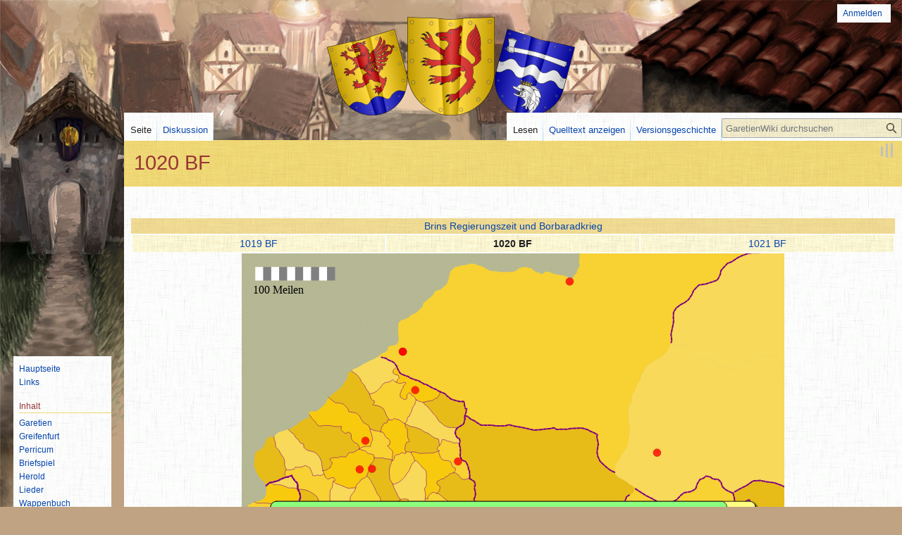

--- FILE ---
content_type: text/html; charset=UTF-8
request_url: https://www.garetien.de/index.php?title=1020_BF
body_size: 23420
content:
<!DOCTYPE html>
<html class="client-nojs" lang="de" dir="ltr">
<head>
<meta charset="UTF-8"/>
<title>1020 BF - Garetien, Greifenfurt und Perricum</title>
<script>document.documentElement.className="client-js";RLCONF={"wgBreakFrames":false,"wgSeparatorTransformTable":[",\t.",".\t,"],"wgDigitTransformTable":["",""],"wgDefaultDateFormat":"dmy","wgMonthNames":["","Januar","Februar","März","April","Mai","Juni","Juli","August","September","Oktober","November","Dezember"],"wgRequestId":"801b405bec15b62f82fec4fc","wgCSPNonce":false,"wgCanonicalNamespace":"","wgCanonicalSpecialPageName":false,"wgNamespaceNumber":0,"wgPageName":"1020_BF","wgTitle":"1020 BF","wgCurRevisionId":340960,"wgRevisionId":340960,"wgArticleId":1540,"wgIsArticle":true,"wgIsRedirect":false,"wgAction":"view","wgUserName":null,"wgUserGroups":["*"],"wgCategories":["Seiten mit defekten Dateilinks","Zeitraumübersicht"],"wgPageContentLanguage":"de","wgPageContentModel":"wikitext","wgRelevantPageName":"1020_BF","wgRelevantArticleId":1540,"wgIsProbablyEditable":false,"wgRelevantPageIsProbablyEditable":false,"wgRestrictionEdit":[],"wgRestrictionMove":[],"wgVector2022PreviewPages":[],
"wgPopupsFlags":4};RLSTATE={"site.styles":"ready","user.styles":"ready","user":"ready","user.options":"loading","skins.vector.styles.legacy":"ready","ext.smw.style":"ready","ext.smw.tooltip.styles":"ready"};RLPAGEMODULES=["ext.treeandmenu","ext.smw.style","ext.smw.tooltips","smw.entityexaminer","site","mediawiki.page.ready","skins.vector.legacy.js","ext.popups"];</script>
<script>(RLQ=window.RLQ||[]).push(function(){mw.loader.implement("user.options@12s5i",function($,jQuery,require,module){mw.user.tokens.set({"patrolToken":"+\\","watchToken":"+\\","csrfToken":"+\\"});});});</script>
<link rel="stylesheet" href="/load.php?lang=de&amp;modules=ext.smw.style%7Cext.smw.tooltip.styles%7Cskins.vector.styles.legacy&amp;only=styles&amp;skin=vector"/>
<script async="" src="/load.php?lang=de&amp;modules=startup&amp;only=scripts&amp;raw=1&amp;skin=vector"></script>
<style>#mw-indicator-mw-helplink {display:none;}</style>
<meta name="ResourceLoaderDynamicStyles" content=""/>
<link rel="stylesheet" href="/load.php?lang=de&amp;modules=site.styles&amp;only=styles&amp;skin=vector"/>
<meta name="generator" content="MediaWiki 1.39.8"/>
<meta name="format-detection" content="telephone=no"/>
<meta name="viewport" content="width=1000"/>
<link rel="alternate" type="application/rdf+xml" title="1020 BF" href="/index.php?title=Spezial:RDF_exportieren/1020_BF&amp;xmlmime=rdf"/>
<link rel="icon" href="/favicon.ico"/>
<link rel="search" type="application/opensearchdescription+xml" href="/opensearch_desc.php" title="GaretienWiki (de)"/>
<link rel="EditURI" type="application/rsd+xml" href="https://www.garetien.de/api.php?action=rsd"/>
<link rel="license" href="https://creativecommons.org/licenses/by-nc-sa/3.0/"/>
</head>
<body class="mediawiki ltr sitedir-ltr mw-hide-empty-elt ns-0 ns-subject page-1020_BF rootpage-1020_BF skin-vector action-view skin-vector-legacy vector-feature-language-in-header-enabled vector-feature-language-in-main-page-header-disabled vector-feature-language-alert-in-sidebar-disabled vector-feature-sticky-header-disabled vector-feature-sticky-header-edit-disabled vector-feature-table-of-contents-disabled vector-feature-visual-enhancement-next-disabled"><div id="mw-page-base" class="noprint"></div>
<div id="mw-head-base" class="noprint"></div>
<div id="content" class="mw-body" role="main">
	<a id="top"></a>
	<div id="siteNotice"></div>
	<div class="mw-indicators">
	<div id="mw-indicator-smw-entity-examiner" class="mw-indicator"><div class="smw-entity-examiner smw-indicator-vertical-bar-loader" data-subject="1020_BF#0##" data-dir="ltr" data-uselang="" title="Eine Datenprüfung wird im Hintergrund ausgeführt."></div></div>
	</div>
	<h1 id="firstHeading" class="firstHeading mw-first-heading"><span class="mw-page-title-main">1020 BF</span></h1>
	<div id="bodyContent" class="vector-body">
		<div id="siteSub" class="noprint">Aus GaretienWiki</div>
		<div id="contentSub"></div>
		<div id="contentSub2"></div>
		
		<div id="jump-to-nav"></div>
		<a class="mw-jump-link" href="#mw-head">Zur Navigation springen</a>
		<a class="mw-jump-link" href="#searchInput">Zur Suche springen</a>
		<div id="mw-content-text" class="mw-body-content mw-content-ltr" lang="de" dir="ltr"><div class="mw-parser-output"><p><br />
</p>
<div class="dunkel" style="width:100%;text-align:center;"><a href="/index.php?title=Brins_Regierungszeit_und_Borbaradkrieg" title="Brins Regierungszeit und Borbaradkrieg">Brins Regierungszeit und Borbaradkrieg</a></div>
<table style="width:100%;">
<tbody><tr>
<td class="hell" style="width:33%;text-align:center;"><a href="/index.php?title=1019_BF" title="1019 BF">1019 BF</a>
</td>
<td class="hell" style="width:33%;text-align:center;"><b>1020 BF</b>
</td>
<td class="hell" style="width:33%;text-align:center;"><a href="/index.php?title=1021_BF" title="1021 BF">1021 BF</a>
</td></tr></tbody></table>
<div style="width:100%;text-align:center;"><iframe src="/index.php?title=MediaWiki:MapSVG.svg&amp;action=mapsvg&amp;addsvg=8d1b17461130bf523ac23317e4bd75fa&amp;LOD=7&amp;Gws=0&amp;Wld=0&amp;Brg=0&amp;Grz=1&amp;Weg=0&amp;Ort=0&amp;Bau=0&amp;Flc=1&amp;size=1&amp;notload=Berge+Gewaesser+Waelder+Wege+Ortschaften+Detail" width="770" height="770" scrolling="no" frameborder="0">IFRAME not possible!</iframe><br /></div>
<div style="column-count:3">
<div style="break-inside:avoid;text-align:justify;" class="hell ChronikItem ChronikHerrscher ChronikPeriode16">
<p><a href="/index.php?title=Perricum:Junivera_von_B%C3%BCgenhobel#_0a6aa0fc4d2348f728c965836c1eca2b" title="Perricum:Junivera von Bügenhobel"><img alt="Wappen Herrschaft Holzen.svg" src="/images/thumb/0/01/Wappen_Herrschaft_Holzen.svg/30px-Wappen_Herrschaft_Holzen.svg.png" decoding="async" width="30" height="34" srcset="/images/thumb/0/01/Wappen_Herrschaft_Holzen.svg/45px-Wappen_Herrschaft_Holzen.svg.png 1.5x, /images/thumb/0/01/Wappen_Herrschaft_Holzen.svg/60px-Wappen_Herrschaft_Holzen.svg.png 2x" /></a> <b><a href="/index.php?title=Perricum:Junivera_von_B%C3%BCgenhobel#_0a6aa0fc4d2348f728c965836c1eca2b" title="Perricum:Junivera von Bügenhobel">1020 BF</a>:</b><br />Junivera von Bügenhobel wird Edle <a href="/index.php?title=Perricum:Herrschaft_Holzen#Herrscher_des_Lehens" title="Perricum:Herrschaft Holzen">von Holzen</a>.
</p>
</div><div style="break-inside:avoid;text-align:justify;" class="hell ChronikItem ChronikHerrscher ChronikPeriode16">
<p><a href="/index.php?title=Greifenfurt:Felian_Prutz_von_Quastenbroich#_a5c4d5eb027fcc51b7bdf4cfe473f7bf" title="Greifenfurt:Felian Prutz von Quastenbroich"><img alt="Wappen Baronie Quastenbroich.svg" src="/images/thumb/2/22/Wappen_Baronie_Quastenbroich.svg/30px-Wappen_Baronie_Quastenbroich.svg.png" decoding="async" width="30" height="34" srcset="/images/thumb/2/22/Wappen_Baronie_Quastenbroich.svg/45px-Wappen_Baronie_Quastenbroich.svg.png 1.5x, /images/thumb/2/22/Wappen_Baronie_Quastenbroich.svg/60px-Wappen_Baronie_Quastenbroich.svg.png 2x" /></a> <b><a href="/index.php?title=Greifenfurt:Felian_Prutz_von_Quastenbroich#_a5c4d5eb027fcc51b7bdf4cfe473f7bf" title="Greifenfurt:Felian Prutz von Quastenbroich">1020 BF</a>:</b><br />Felian Prutz von Quastenbroich wird Baron <a href="/index.php?title=Greifenfurt:Baronie_Quastenbroich#Herrscher_des_Lehens" title="Greifenfurt:Baronie Quastenbroich">zu Quastenbroich</a>.
</p>
</div><div style="break-inside:avoid;text-align:justify;" class="hell ChronikItem ChronikHerrscher ChronikPeriode16">
<p><a href="/index.php?title=Garetien:Ondwina_von_Fuchsstein#_844ded4de20402a197b1432580ad5f07" title="Garetien:Ondwina von Fuchsstein"><img alt="Wappen Familie Fuchsstein.png" src="/images/thumb/9/96/Wappen_Familie_Fuchsstein.png/30px-Wappen_Familie_Fuchsstein.png" decoding="async" width="30" height="36" srcset="/images/thumb/9/96/Wappen_Familie_Fuchsstein.png/45px-Wappen_Familie_Fuchsstein.png 1.5x, /images/thumb/9/96/Wappen_Familie_Fuchsstein.png/60px-Wappen_Familie_Fuchsstein.png 2x" /></a> <b><a href="/index.php?title=Garetien:Ondwina_von_Fuchsstein#_844ded4de20402a197b1432580ad5f07" title="Garetien:Ondwina von Fuchsstein">1020 BF</a>:</b><br />Ondwina von Fuchsstein wird Ritterin <a href="/index.php?title=Garetien:Herrschaft_Fuchsfelden#Herrscher_des_Lehens" title="Garetien:Herrschaft Fuchsfelden">auf Fuchsfelden</a>.
</p>
</div><div style="break-inside:avoid;text-align:justify;" class="hell ChronikItem ChronikHerrscher ChronikPeriode16">
<p><a href="/index.php?title=Garetien:Halminde_von_Eslamsgrund-Falkenstein#_681c98a7e99eabf1f60e755486454f0f" title="Garetien:Halminde von Eslamsgrund-Falkenstein"><img alt="Wappen Baronie Falkenstein.svg" src="/images/thumb/f/f5/Wappen_Baronie_Falkenstein.svg/30px-Wappen_Baronie_Falkenstein.svg.png" decoding="async" width="30" height="34" srcset="/images/thumb/f/f5/Wappen_Baronie_Falkenstein.svg/45px-Wappen_Baronie_Falkenstein.svg.png 1.5x, /images/thumb/f/f5/Wappen_Baronie_Falkenstein.svg/60px-Wappen_Baronie_Falkenstein.svg.png 2x" /></a> <b><a href="/index.php?title=Garetien:Halminde_von_Eslamsgrund-Falkenstein#_681c98a7e99eabf1f60e755486454f0f" title="Garetien:Halminde von Eslamsgrund-Falkenstein">1020 BF</a>:</b><br />Halminde von Eslamsgrund-Falkenstein wird Vögtin <a href="/index.php?title=Garetien:Freiherrlich_Falkengrund#Herrscher_des_Lehens" title="Garetien:Freiherrlich Falkengrund">auf Falkengrund</a>.
</p>
</div><div style="break-inside:avoid;text-align:justify;" class="hell ChronikItem ChronikEreignis ChronikPeriode16">
<p><a href="/index.php?title=Garetien:Iralda_von_Ochs/Chronik#_2e71d2e38db48211d7fd1903b11829e0" title="Garetien:Iralda von Ochs/Chronik"><img alt="Wappen Familie Drak.svg" src="/images/thumb/a/a7/Wappen_Familie_Drak.svg/30px-Wappen_Familie_Drak.svg.png" decoding="async" width="30" height="34" srcset="/images/thumb/a/a7/Wappen_Familie_Drak.svg/45px-Wappen_Familie_Drak.svg.png 1.5x, /images/thumb/a/a7/Wappen_Familie_Drak.svg/60px-Wappen_Familie_Drak.svg.png 2x" /></a> <b><a href="/index.php?title=Garetien:Iralda_von_Ochs/Chronik#_2e71d2e38db48211d7fd1903b11829e0" title="Garetien:Iralda von Ochs/Chronik">1020 BF</a>:</b><br />Beginn ihrer magischen Ausbildung bei dem privaten Lehrmeister <a href="/index.php?title=Garetien:Andaryon_von_Drak" title="Garetien:Andaryon von Drak">Andaryon von Drak</a>. Durch ihre durchaus beachtliche bereits vorhandene Astrale Kraft beginnt die Ausbildung früher als geplant.
</p>
</div><div style="break-inside:avoid;text-align:justify;" class="hell ChronikItem ChronikHerrscher ChronikPeriode16">
<p><a href="/index.php?title=Garetien:Gunilda_von_Nesselregen#_4461d8965ab79e9eb765fd148515f64a" title="Garetien:Gunilda von Nesselregen"><img alt="Wappen Stadt Bugenhog.svg" src="/images/thumb/5/51/Wappen_Stadt_Bugenhog.svg/30px-Wappen_Stadt_Bugenhog.svg.png" decoding="async" width="30" height="34" srcset="/images/thumb/5/51/Wappen_Stadt_Bugenhog.svg/45px-Wappen_Stadt_Bugenhog.svg.png 1.5x, /images/thumb/5/51/Wappen_Stadt_Bugenhog.svg/60px-Wappen_Stadt_Bugenhog.svg.png 2x" /></a> <b><a href="/index.php?title=Garetien:Gunilda_von_Nesselregen#_4461d8965ab79e9eb765fd148515f64a" title="Garetien:Gunilda von Nesselregen">1020 BF</a>:</b><br />Gunilda von Nesselregen wird Stadtmeisterin <a href="/index.php?title=Garetien:Stadt_Bugenhog#Herrscher_des_Lehens" title="Garetien:Stadt Bugenhog">von Bugenhog</a>.
</p>
</div><div style="break-inside:avoid;text-align:justify;" class="hell ChronikItem ChronikHerrscher ChronikPeriode16">
<p><a href="/index.php?title=Perricum:Yarasha_von_Wei%C3%9Fbar%C3%BBn#_940ab9da425935a9d00bc0c341e02f08" title="Perricum:Yarasha von Weißbarûn"><img alt="Wappen Kirchenlande Alveransschwestern.svg" src="/images/thumb/a/a5/Wappen_Kirchenlande_Alveransschwestern.svg/30px-Wappen_Kirchenlande_Alveransschwestern.svg.png" decoding="async" width="30" height="34" srcset="/images/thumb/a/a5/Wappen_Kirchenlande_Alveransschwestern.svg/45px-Wappen_Kirchenlande_Alveransschwestern.svg.png 1.5x, /images/thumb/a/a5/Wappen_Kirchenlande_Alveransschwestern.svg/60px-Wappen_Kirchenlande_Alveransschwestern.svg.png 2x" /></a> <b><a href="/index.php?title=Perricum:Yarasha_von_Wei%C3%9Fbar%C3%BBn#_940ab9da425935a9d00bc0c341e02f08" title="Perricum:Yarasha von Weißbarûn">1020 BF</a>:</b><br />Yarasha von Weißbarûn wird Kirchliche Vögtin <a href="/index.php?title=Perricum:Kirchenlande_Alveransschwestern#Herrscher_des_Lehens" title="Perricum:Kirchenlande Alveransschwestern">der Kirchenlande Alveransschwestern</a>.
</p>
</div><div style="break-inside:avoid;text-align:justify;" class="hell ChronikItem ChronikHerrscher ChronikPeriode16">
<p><a href="/index.php?title=Garetien:Sylvius_III_von_Nym#_dbeba086dce310770069d533067fdaac" title="Garetien:Sylvius III von Nym"><img alt="Wappen Baronie Hoellenwall.svg" src="/images/thumb/e/e1/Wappen_Baronie_Hoellenwall.svg/30px-Wappen_Baronie_Hoellenwall.svg.png" decoding="async" width="30" height="34" srcset="/images/thumb/e/e1/Wappen_Baronie_Hoellenwall.svg/45px-Wappen_Baronie_Hoellenwall.svg.png 1.5x, /images/thumb/e/e1/Wappen_Baronie_Hoellenwall.svg/60px-Wappen_Baronie_Hoellenwall.svg.png 2x" /></a> <b><a href="/index.php?title=Garetien:Sylvius_III_von_Nym#_dbeba086dce310770069d533067fdaac" title="Garetien:Sylvius III von Nym">1020 BF</a>:</b><br />Sylvius III von Nym wird Baron <a href="/index.php?title=Garetien:Baronie_H%C3%B6llenwall#Herrscher_des_Lehens" title="Garetien:Baronie Höllenwall">zu Höllenwall</a>.
</p>
</div><div style="break-inside:avoid;text-align:justify;" class="hell ChronikItem ChronikHerrscher ChronikPeriode16">
<p><a href="/index.php?title=Perricum:Bendan_von_Zillingen#_02a45d4b8bf5fa4e40fa418813f782fb" title="Perricum:Bendan von Zillingen"><img alt="Wappen Kaiserlich Gerbenwald.svg" src="/images/thumb/3/30/Wappen_Kaiserlich_Gerbenwald.svg/30px-Wappen_Kaiserlich_Gerbenwald.svg.png" decoding="async" width="30" height="34" srcset="/images/thumb/3/30/Wappen_Kaiserlich_Gerbenwald.svg/45px-Wappen_Kaiserlich_Gerbenwald.svg.png 1.5x, /images/thumb/3/30/Wappen_Kaiserlich_Gerbenwald.svg/60px-Wappen_Kaiserlich_Gerbenwald.svg.png 2x" /></a> <b><a href="/index.php?title=Perricum:Bendan_von_Zillingen#_02a45d4b8bf5fa4e40fa418813f782fb" title="Perricum:Bendan von Zillingen">1020 BF</a>:</b><br />Bendan von Zillingen wird Reichsvogt <a href="/index.php?title=Perricum:Kaiserlich_Gerbenwald#Herrscher_des_Lehens" title="Perricum:Kaiserlich Gerbenwald">zu Gerbenwald</a>.
</p>
</div><div style="break-inside:avoid;text-align:justify;" class="hell ChronikItem ChronikHerrscher ChronikPeriode16">
<p><a href="/index.php?title=Greifenfurt:Eidon_Wischbart_von_Schnayttach#_a8bbe4a284d59ee254681daa345bbe84" title="Greifenfurt:Eidon Wischbart von Schnayttach"><img alt="Wappen Baronie Schnayttach.svg" src="/images/thumb/6/65/Wappen_Baronie_Schnayttach.svg/30px-Wappen_Baronie_Schnayttach.svg.png" decoding="async" width="30" height="34" srcset="/images/thumb/6/65/Wappen_Baronie_Schnayttach.svg/45px-Wappen_Baronie_Schnayttach.svg.png 1.5x, /images/thumb/6/65/Wappen_Baronie_Schnayttach.svg/60px-Wappen_Baronie_Schnayttach.svg.png 2x" /></a> <b><a href="/index.php?title=Greifenfurt:Eidon_Wischbart_von_Schnayttach#_a8bbe4a284d59ee254681daa345bbe84" title="Greifenfurt:Eidon Wischbart von Schnayttach">1020 BF</a>:</b><br />Eidon Wischbart von Schnayttach wird Baron <a href="/index.php?title=Greifenfurt:Baronie_Schnayttach#Herrscher_des_Lehens" title="Greifenfurt:Baronie Schnayttach">zu Schnayttach</a>.
</p>
</div><div style="break-inside:avoid;text-align:justify;" class="hell ChronikItem ChronikHerrscher ChronikPeriode16">
<p><a href="/index.php?title=Garetien:Odilia_von_Albensteyn#_c6bdce9e2527d7151f61d121147f88e5" title="Garetien:Odilia von Albensteyn"><img alt="Wappen Graeflich Silz.svg" src="/images/thumb/5/5c/Wappen_Graeflich_Silz.svg/30px-Wappen_Graeflich_Silz.svg.png" decoding="async" width="30" height="34" srcset="/images/thumb/5/5c/Wappen_Graeflich_Silz.svg/45px-Wappen_Graeflich_Silz.svg.png 1.5x, /images/thumb/5/5c/Wappen_Graeflich_Silz.svg/60px-Wappen_Graeflich_Silz.svg.png 2x" /></a> <b><a href="/index.php?title=Garetien:Odilia_von_Albensteyn#_c6bdce9e2527d7151f61d121147f88e5" title="Garetien:Odilia von Albensteyn">1020 BF</a>:</b><br />Odilia von Albensteyn wird Marktvögtin <a href="/index.php?title=Garetien:Markt_Silz#Herrscher_des_Lehens" title="Garetien:Markt Silz">von Silz</a>.
</p>
</div><div style="break-inside:avoid;text-align:justify;" class="hell ChronikItem ChronikHerrscher ChronikPeriode16">
<p><a href="/index.php?title=Garetien:Leomar_von_Gerstungen#_2954fcdb8923ac74ed5b272f457cbf2b" title="Garetien:Leomar von Gerstungen"><img alt="Wappen Stadt Natzungen.svg" src="/images/thumb/9/99/Wappen_Stadt_Natzungen.svg/30px-Wappen_Stadt_Natzungen.svg.png" decoding="async" width="30" height="34" srcset="/images/thumb/9/99/Wappen_Stadt_Natzungen.svg/45px-Wappen_Stadt_Natzungen.svg.png 1.5x, /images/thumb/9/99/Wappen_Stadt_Natzungen.svg/60px-Wappen_Stadt_Natzungen.svg.png 2x" /></a> <b><a href="/index.php?title=Garetien:Leomar_von_Gerstungen#_2954fcdb8923ac74ed5b272f457cbf2b" title="Garetien:Leomar von Gerstungen">1020 BF</a>:</b><br />Leomar von Gerstungen wird Stadtvogt <a href="/index.php?title=Garetien:Stadt_Natzungen#Herrscher_des_Lehens" title="Garetien:Stadt Natzungen">von Natzungen</a>.
</p>
</div><div style="break-inside:avoid;text-align:justify;" class="hell ChronikItem ChronikHerrscher ChronikPeriode16">
<p><a href="/index.php?title=Perricum:Junivera_von_Zwickenfell#_3440fdb82728ac2b12b68dda68f698e5" title="Perricum:Junivera von Zwickenfell"><img alt="Wappen Herrschaft Elsterhoehen.png" src="/images/thumb/2/2e/Wappen_Herrschaft_Elsterhoehen.png/30px-Wappen_Herrschaft_Elsterhoehen.png" decoding="async" width="30" height="36" srcset="/images/thumb/2/2e/Wappen_Herrschaft_Elsterhoehen.png/45px-Wappen_Herrschaft_Elsterhoehen.png 1.5x, /images/thumb/2/2e/Wappen_Herrschaft_Elsterhoehen.png/60px-Wappen_Herrschaft_Elsterhoehen.png 2x" /></a> <b><a href="/index.php?title=Perricum:Junivera_von_Zwickenfell#_3440fdb82728ac2b12b68dda68f698e5" title="Perricum:Junivera von Zwickenfell">1020 BF</a>:</b><br />Junivera von Zwickenfell wird Edle <a href="/index.php?title=Perricum:Herrschaft_Elsterh%C3%B6hen#Herrscher_des_Lehens" title="Perricum:Herrschaft Elsterhöhen">auf den Elsterhöhen</a>.
</p>
</div><div style="break-inside:avoid;text-align:justify;" class="hell ChronikItem ChronikHerrscher ChronikPeriode16">
<p><a href="/index.php?title=Greifenfurt:Faralda_von_Hasenfeld-Kressenburg#_6ab01d905a5c8cb3aa626ce6c1ab917a" title="Greifenfurt:Faralda von Hasenfeld-Kressenburg"><img alt="Wappen Baronie Kressenburg.svg" src="/images/thumb/7/78/Wappen_Baronie_Kressenburg.svg/30px-Wappen_Baronie_Kressenburg.svg.png" decoding="async" width="30" height="34" srcset="/images/thumb/7/78/Wappen_Baronie_Kressenburg.svg/45px-Wappen_Baronie_Kressenburg.svg.png 1.5x, /images/thumb/7/78/Wappen_Baronie_Kressenburg.svg/60px-Wappen_Baronie_Kressenburg.svg.png 2x" /></a> <b><a href="/index.php?title=Greifenfurt:Faralda_von_Hasenfeld-Kressenburg#_6ab01d905a5c8cb3aa626ce6c1ab917a" title="Greifenfurt:Faralda von Hasenfeld-Kressenburg">1020 BF</a>:</b><br />Faralda von Hasenfeld-Kressenburg wird Baronin <a href="/index.php?title=Greifenfurt:Baronie_Kressenburg#Herrscher_des_Lehens" title="Greifenfurt:Baronie Kressenburg">zu Kressenburg</a>.
</p>
</div><div style="break-inside:avoid;text-align:justify;" class="hell ChronikItem ChronikHerrscher ChronikPeriode16">
<p><a href="/index.php?title=Garetien:Tresbert_von_Luring-Schneitzig#_d17f63002e70d4b6499add9639058e82" title="Garetien:Tresbert von Luring-Schneitzig"><img alt="Wappen Herrschaft Radulfsfelden.png" src="/images/thumb/6/69/Wappen_Herrschaft_Radulfsfelden.png/30px-Wappen_Herrschaft_Radulfsfelden.png" decoding="async" width="30" height="34" srcset="/images/thumb/6/69/Wappen_Herrschaft_Radulfsfelden.png/45px-Wappen_Herrschaft_Radulfsfelden.png 1.5x, /images/thumb/6/69/Wappen_Herrschaft_Radulfsfelden.png/60px-Wappen_Herrschaft_Radulfsfelden.png 2x" /></a> <b><a href="/index.php?title=Garetien:Tresbert_von_Luring-Schneitzig#_d17f63002e70d4b6499add9639058e82" title="Garetien:Tresbert von Luring-Schneitzig">1020 BF</a>:</b><br />Tresbert von Luring-Schneitzig wird Ritter <a href="/index.php?title=Garetien:Ritterherrschaft_Radulfsfelden#Herrscher_des_Lehens" title="Garetien:Ritterherrschaft Radulfsfelden">von Radulfsfelden</a>.
</p>
</div><div style="break-inside:avoid;text-align:justify;" class="hell ChronikItem ChronikHerrscher ChronikPeriode16">
<p><a href="/index.php?title=Garetien:Leuendina_von_L%C3%B6wenthal#_f2eefb87f0b9587f55f7732bc9fb9cf5" title="Garetien:Leuendina von Löwenthal"><img alt="Wappen Familie Löwenthal.svg" src="/images/thumb/2/2e/Wappen_Familie_L%C3%B6wenthal.svg/30px-Wappen_Familie_L%C3%B6wenthal.svg.png" decoding="async" width="30" height="34" srcset="/images/thumb/2/2e/Wappen_Familie_L%C3%B6wenthal.svg/45px-Wappen_Familie_L%C3%B6wenthal.svg.png 1.5x, /images/thumb/2/2e/Wappen_Familie_L%C3%B6wenthal.svg/60px-Wappen_Familie_L%C3%B6wenthal.svg.png 2x" /></a> <b><a href="/index.php?title=Garetien:Leuendina_von_L%C3%B6wenthal#_f2eefb87f0b9587f55f7732bc9fb9cf5" title="Garetien:Leuendina von Löwenthal">1020 BF</a>:</b><br />Leuendina von Löwenthal wird Ritterin <a href="/index.php?title=Garetien:Herrschaft_L%C3%B6wenthal#Herrscher_des_Lehens" title="Garetien:Herrschaft Löwenthal">von Löwenthal</a>.
</p>
</div><div style="break-inside:avoid;text-align:justify;" class="hell ChronikItem ChronikEreignis ChronikPeriode16">
<p><a href="/index.php?title=Perricum:Korhilda_von_Sturmfels/Chronik#_72c921337f1ca18554c622264776760f" title="Perricum:Korhilda von Sturmfels/Chronik"><img alt="Wappen Markgraeflich Arvepass.svg" src="/images/thumb/3/38/Wappen_Markgraeflich_Arvepass.svg/30px-Wappen_Markgraeflich_Arvepass.svg.png" decoding="async" width="30" height="34" srcset="/images/thumb/3/38/Wappen_Markgraeflich_Arvepass.svg/45px-Wappen_Markgraeflich_Arvepass.svg.png 1.5x, /images/thumb/3/38/Wappen_Markgraeflich_Arvepass.svg/60px-Wappen_Markgraeflich_Arvepass.svg.png 2x" /></a> <b><a href="/index.php?title=Perricum:Korhilda_von_Sturmfels/Chronik#_72c921337f1ca18554c622264776760f" title="Perricum:Korhilda von Sturmfels/Chronik">1020 BF</a>:</b><br />Teilnahme an der Operation Fels in der Brandung, bei der die Borbaradianer aus Vellberg und dem Arvepass verdrängt werden.
</p>
</div><div style="break-inside:avoid;text-align:justify;" class="hell ChronikItem ChronikHerrscher ChronikPeriode16">
<p><a href="/index.php?title=Garetien:Hernan_von_Untergras#_58ced7982a5fe3e7352d1380e1a735ab" title="Garetien:Hernan von Untergras"><img alt="Wappen Junkertum Untergras.png" src="/images/thumb/5/54/Wappen_Junkertum_Untergras.png/30px-Wappen_Junkertum_Untergras.png" decoding="async" width="30" height="34" srcset="/images/thumb/5/54/Wappen_Junkertum_Untergras.png/45px-Wappen_Junkertum_Untergras.png 1.5x, /images/thumb/5/54/Wappen_Junkertum_Untergras.png/60px-Wappen_Junkertum_Untergras.png 2x" /></a> <b><a href="/index.php?title=Garetien:Hernan_von_Untergras#_58ced7982a5fe3e7352d1380e1a735ab" title="Garetien:Hernan von Untergras">1020 BF</a>:</b><br />Hernan von Untergras wird Junker <a href="/index.php?title=Garetien:Junkertum_Untergras#Herrscher_des_Lehens" title="Garetien:Junkertum Untergras">zu Untergras</a>.
</p>
</div><div style="break-inside:avoid;text-align:justify;" class="hell ChronikItem ChronikHerrscher ChronikPeriode16">
<p><a href="/index.php?title=Perricum:Samaria_von_Efferdsand#_90d14a2db10c098f0e70c6f4e3168f79" title="Perricum:Samaria von Efferdsand"><img alt="Wappen Junkertum Muehlengrund.svg" src="/images/thumb/a/a4/Wappen_Junkertum_Muehlengrund.svg/30px-Wappen_Junkertum_Muehlengrund.svg.png" decoding="async" width="30" height="33" srcset="/images/thumb/a/a4/Wappen_Junkertum_Muehlengrund.svg/45px-Wappen_Junkertum_Muehlengrund.svg.png 1.5x, /images/thumb/a/a4/Wappen_Junkertum_Muehlengrund.svg/60px-Wappen_Junkertum_Muehlengrund.svg.png 2x" /></a> <b><a href="/index.php?title=Perricum:Samaria_von_Efferdsand#_90d14a2db10c098f0e70c6f4e3168f79" title="Perricum:Samaria von Efferdsand">1020 BF</a>:</b><br />Samaria von Efferdsand wird Junkerin <a href="/index.php?title=Perricum:Junkertum_M%C3%BChlengrund#Herrscher_des_Lehens" title="Perricum:Junkertum Mühlengrund">zu Mühlengrund</a>.
</p>
</div><div style="break-inside:avoid;text-align:justify;" class="hell ChronikItem ChronikHerrscher ChronikPeriode16">
<p><a href="/index.php?title=Garetien:Sigman_von_L%C3%BCstern#_1ac51ce6c87b47d741584cfde401149d" title="Garetien:Sigman von Lüstern"><img alt="Wappen Herrschaft Luestern.png" src="/images/thumb/f/ff/Wappen_Herrschaft_Luestern.png/30px-Wappen_Herrschaft_Luestern.png" decoding="async" width="30" height="32" srcset="/images/thumb/f/ff/Wappen_Herrschaft_Luestern.png/45px-Wappen_Herrschaft_Luestern.png 1.5x, /images/thumb/f/ff/Wappen_Herrschaft_Luestern.png/60px-Wappen_Herrschaft_Luestern.png 2x" /></a> <b><a href="/index.php?title=Garetien:Sigman_von_L%C3%BCstern#_1ac51ce6c87b47d741584cfde401149d" title="Garetien:Sigman von Lüstern">1020 BF</a>:</b><br />Sigman von Lüstern wird Edler <a href="/index.php?title=Garetien:Edlenherrschaft_L%C3%BCstern#Herrscher_des_Lehens" title="Garetien:Edlenherrschaft Lüstern">zu Lüstern</a>.
</p>
</div><div style="break-inside:avoid;text-align:justify;" class="hell ChronikItem ChronikHerrscher ChronikPeriode16">
<p><a href="/index.php?title=Perricum:Asadan_von_Pfiffenstock#_52361a7d0ff5da9fee3ecec1a7dfecdd" title="Perricum:Asadan von Pfiffenstock"><img alt="Wappen Baronie Haselhain.svg" src="/images/thumb/0/0a/Wappen_Baronie_Haselhain.svg/30px-Wappen_Baronie_Haselhain.svg.png" decoding="async" width="30" height="34" srcset="/images/thumb/0/0a/Wappen_Baronie_Haselhain.svg/45px-Wappen_Baronie_Haselhain.svg.png 1.5x, /images/thumb/0/0a/Wappen_Baronie_Haselhain.svg/60px-Wappen_Baronie_Haselhain.svg.png 2x" /></a> <b><a href="/index.php?title=Perricum:Asadan_von_Pfiffenstock#_52361a7d0ff5da9fee3ecec1a7dfecdd" title="Perricum:Asadan von Pfiffenstock">1020 BF</a>:</b><br />Asadan von Pfiffenstock wird Kastellan <a href="/index.php?title=Perricum:Festung_Haselhain#Herrscher_des_Lehens" title="Perricum:Festung Haselhain">auf Festung Haselhain</a>.
</p>
</div><div style="break-inside:avoid;text-align:justify;" class="hell ChronikItem ChronikHerrscher ChronikPeriode16">
<p><a href="/index.php?title=Garetien:Gorbon,_Sohn_des_Gorsch#_2dbf2d8df239d4178cddb97f0b24eed6" title="Garetien:Gorbon, Sohn des Gorsch"><img alt="Wappen Baronie Zagbar.svg" src="/images/thumb/8/8f/Wappen_Baronie_Zagbar.svg/30px-Wappen_Baronie_Zagbar.svg.png" decoding="async" width="30" height="34" srcset="/images/thumb/8/8f/Wappen_Baronie_Zagbar.svg/45px-Wappen_Baronie_Zagbar.svg.png 1.5x, /images/thumb/8/8f/Wappen_Baronie_Zagbar.svg/60px-Wappen_Baronie_Zagbar.svg.png 2x" /></a> <b><a href="/index.php?title=Garetien:Gorbon,_Sohn_des_Gorsch#_2dbf2d8df239d4178cddb97f0b24eed6" title="Garetien:Gorbon, Sohn des Gorsch">1020 BF</a>:</b><br />Gorbon, Sohn des Gorsch wird Baron <a href="/index.php?title=Garetien:Baronie_Zagbar#Herrscher_des_Lehens" title="Garetien:Baronie Zagbar">zu Zagbar</a>.
</p>
</div><div style="break-inside:avoid;text-align:justify;" class="hell ChronikItem ChronikHerrscher ChronikPeriode16">
<p><a href="/index.php?title=Garetien:Orwin_Efferon_von_Aurenstein#_129fef2ad01b53e6b44cba174cb675d1" title="Garetien:Orwin Efferon von Aurenstein"><img alt="Wappen Herrschaft Marterau.png" src="/images/thumb/1/11/Wappen_Herrschaft_Marterau.png/30px-Wappen_Herrschaft_Marterau.png" decoding="async" width="30" height="34" srcset="/images/thumb/1/11/Wappen_Herrschaft_Marterau.png/45px-Wappen_Herrschaft_Marterau.png 1.5x, /images/thumb/1/11/Wappen_Herrschaft_Marterau.png/60px-Wappen_Herrschaft_Marterau.png 2x" /></a> <b><a href="/index.php?title=Garetien:Orwin_Efferon_von_Aurenstein#_129fef2ad01b53e6b44cba174cb675d1" title="Garetien:Orwin Efferon von Aurenstein">1020 BF</a>:</b><br />Orwin Efferon von Aurenstein wird Ritter <a href="/index.php?title=Garetien:Ritterherrschaft_Marterau#Herrscher_des_Lehens" title="Garetien:Ritterherrschaft Marterau">von der Marterau</a>.
</p>
</div><div style="break-inside:avoid;text-align:justify;" class="hell ChronikItem ChronikHerrscher ChronikPeriode16">
<p><a href="/index.php?title=Perricum:Gernot_von_Mersingen#_a11d3a30e4a816fa2f38ae5541eb901e" title="Perricum:Gernot von Mersingen"><img alt="Wappen Landgrafschaft Trollzacken.svg" src="https://media.garetien.de/images/thumb/b/b1/Wappen_Landgrafschaft_Trollzacken.svg/30px-Wappen_Landgrafschaft_Trollzacken.svg.png" decoding="async" width="30" height="34" srcset="https://media.garetien.de/images/thumb/b/b1/Wappen_Landgrafschaft_Trollzacken.svg/45px-Wappen_Landgrafschaft_Trollzacken.svg.png 1.5x, https://media.garetien.de/images/thumb/b/b1/Wappen_Landgrafschaft_Trollzacken.svg/60px-Wappen_Landgrafschaft_Trollzacken.svg.png 2x" /></a> <b><a href="/index.php?title=Perricum:Gernot_von_Mersingen#_a11d3a30e4a816fa2f38ae5541eb901e" title="Perricum:Gernot von Mersingen">1020 BF</a>:</b><br />Gernot von Mersingen wird Landgraf <a href="/index.php?title=Perricum:Landgrafschaft_Trollzacken#Herrscher_des_Lehens" title="Perricum:Landgrafschaft Trollzacken">der Trollzacken</a>.
</p>
</div><div style="break-inside:avoid;text-align:justify;" class="hell ChronikItem ChronikHerrscher ChronikPeriode16">
<p><a href="/index.php?title=Garetien:Aurentian_von_Nuzell_auf_Nuzellfels#_c2a750bc51fb30e8786ae823fde06e7b" title="Garetien:Aurentian von Nuzell auf Nuzellfels"><img alt="Wappen Familie Nuzell.png" src="/images/thumb/9/93/Wappen_Familie_Nuzell.png/30px-Wappen_Familie_Nuzell.png" decoding="async" width="30" height="37" srcset="/images/thumb/9/93/Wappen_Familie_Nuzell.png/45px-Wappen_Familie_Nuzell.png 1.5x, /images/thumb/9/93/Wappen_Familie_Nuzell.png/60px-Wappen_Familie_Nuzell.png 2x" /></a> <b><a href="/index.php?title=Garetien:Aurentian_von_Nuzell_auf_Nuzellfels#_c2a750bc51fb30e8786ae823fde06e7b" title="Garetien:Aurentian von Nuzell auf Nuzellfels">1020 BF</a>:</b><br />Aurentian von Nuzell auf Nuzellfels wird Junker <a href="/index.php?title=Garetien:Junkertum_Nuzell#Herrscher_des_Lehens" title="Garetien:Junkertum Nuzell">von zu Nuzell</a>.
</p>
</div><div style="break-inside:avoid;text-align:justify;" class="hell ChronikItem ChronikHerrscher ChronikPeriode16">
<p><a href="/index.php?title=Perricum:Reto_von_Sturmfels#_fb26a1d698bd61ba6a3ac8db60852841" title="Perricum:Reto von Sturmfels"><img alt="Wappen Junkertum Raulsfeld.svg" src="/images/thumb/1/1a/Wappen_Junkertum_Raulsfeld.svg/30px-Wappen_Junkertum_Raulsfeld.svg.png" decoding="async" width="30" height="34" srcset="/images/thumb/1/1a/Wappen_Junkertum_Raulsfeld.svg/45px-Wappen_Junkertum_Raulsfeld.svg.png 1.5x, /images/thumb/1/1a/Wappen_Junkertum_Raulsfeld.svg/60px-Wappen_Junkertum_Raulsfeld.svg.png 2x" /></a> <b><a href="/index.php?title=Perricum:Reto_von_Sturmfels#_fb26a1d698bd61ba6a3ac8db60852841" title="Perricum:Reto von Sturmfels">1020 BF</a>:</b><br />Reto von Sturmfels wird Junker <a href="/index.php?title=Garetien:Junkertum_Raulsfeld#Herrscher_des_Lehens" title="Garetien:Junkertum Raulsfeld">zu Raulsfeld</a>.
</p>
</div><div style="break-inside:avoid;text-align:justify;" class="hell ChronikItem ChronikHerrscher ChronikPeriode16">
<p><a href="/index.php?title=Perricum:Boronian_von_Rabenmund#_d4b07d3c58b30e53a7197e2ab3a3e173" title="Perricum:Boronian von Rabenmund"><img alt="Wappen Kaiserlich Efferdstraene.svg" src="/images/thumb/c/c1/Wappen_Kaiserlich_Efferdstraene.svg/30px-Wappen_Kaiserlich_Efferdstraene.svg.png" decoding="async" width="30" height="34" srcset="/images/thumb/c/c1/Wappen_Kaiserlich_Efferdstraene.svg/45px-Wappen_Kaiserlich_Efferdstraene.svg.png 1.5x, /images/thumb/c/c1/Wappen_Kaiserlich_Efferdstraene.svg/60px-Wappen_Kaiserlich_Efferdstraene.svg.png 2x" /></a> <b><a href="/index.php?title=Perricum:Boronian_von_Rabenmund#_d4b07d3c58b30e53a7197e2ab3a3e173" title="Perricum:Boronian von Rabenmund">1020 BF</a>:</b><br />Boronian von Rabenmund wird Vogt <a href="/index.php?title=Perricum:Kaiserlich_Efferdstr%C3%A4ne#Herrscher_des_Lehens" title="Perricum:Kaiserlich Efferdsträne">der Efferdstränen</a>.
</p>
</div><div style="break-inside:avoid;text-align:justify;" class="hell ChronikItem ChronikHerrscher ChronikPeriode16">
<p><a href="/index.php?title=Garetien:%C3%84hrengard_von_Spornstein-Nettersquell#_0b686be87886cc34cbc06ee40416c1be" title="Garetien:Ährengard von Spornstein-Nettersquell"><img alt="Symbol Peraine-Kirche.svg" src="https://media.garetien.de/images/thumb/d/d3/Symbol_Peraine-Kirche.svg/30px-Symbol_Peraine-Kirche.svg.png" decoding="async" width="30" height="30" srcset="https://media.garetien.de/images/thumb/d/d3/Symbol_Peraine-Kirche.svg/45px-Symbol_Peraine-Kirche.svg.png 1.5x, https://media.garetien.de/images/thumb/d/d3/Symbol_Peraine-Kirche.svg/60px-Symbol_Peraine-Kirche.svg.png 2x" /></a> <b><a href="/index.php?title=Garetien:%C3%84hrengard_von_Spornstein-Nettersquell#_0b686be87886cc34cbc06ee40416c1be" title="Garetien:Ährengard von Spornstein-Nettersquell">1020 BF</a>:</b><br />Ährengard von Spornstein-Nettersquell wird Äbtissin <a href="/index.php?title=Garetien:Quelltempel#Herrscher_des_Lehens" title="Garetien:Quelltempel">des Quelltempels</a>.
</p>
</div><div style="break-inside:avoid;text-align:justify;" class="hell ChronikItem ChronikHerrscher ChronikPeriode16">
<p><a href="/index.php?title=Garetien:Helmbrecht_Pfundt_von_Pfundtern#_dd631a8e1c169a0098ebf9058328f6b6" title="Garetien:Helmbrecht Pfundt von Pfundtern"><img alt="Wappen Familie Pfundt.svg" src="/images/thumb/a/af/Wappen_Familie_Pfundt.svg/30px-Wappen_Familie_Pfundt.svg.png" decoding="async" width="30" height="34" srcset="/images/thumb/a/af/Wappen_Familie_Pfundt.svg/45px-Wappen_Familie_Pfundt.svg.png 1.5x, /images/thumb/a/af/Wappen_Familie_Pfundt.svg/60px-Wappen_Familie_Pfundt.svg.png 2x" /></a> <b><a href="/index.php?title=Garetien:Helmbrecht_Pfundt_von_Pfundtern#_dd631a8e1c169a0098ebf9058328f6b6" title="Garetien:Helmbrecht Pfundt von Pfundtern">1020 BF</a>:</b><br />Helmbrecht Pfundt von Pfundtern wird Ritter <a href="/index.php?title=Garetien:Herrschaft_Pfundt#Herrscher_des_Lehens" title="Garetien:Herrschaft Pfundt">von Pfundt</a>.
</p>
</div><div style="break-inside:avoid;text-align:justify;" class="hell ChronikItem ChronikHerrscher ChronikPeriode16">
<p><a href="/index.php?title=Garetien:Ulmia_von_Persau-Hagenau#_22d4c0694ca6aaac3e5a72003e3003b0" title="Garetien:Ulmia von Persau-Hagenau"><img alt="Wappen Familie Persau.svg" src="/images/thumb/8/8e/Wappen_Familie_Persau.svg/30px-Wappen_Familie_Persau.svg.png" decoding="async" width="30" height="34" srcset="/images/thumb/8/8e/Wappen_Familie_Persau.svg/45px-Wappen_Familie_Persau.svg.png 1.5x, /images/thumb/8/8e/Wappen_Familie_Persau.svg/60px-Wappen_Familie_Persau.svg.png 2x" /></a> <b><a href="/index.php?title=Garetien:Ulmia_von_Persau-Hagenau#_22d4c0694ca6aaac3e5a72003e3003b0" title="Garetien:Ulmia von Persau-Hagenau">1020 BF</a>:</b><br />Ulmia von Persau-Hagenau wird Oberhaupt <a href="/index.php?title=Garetien:Familie_Persau#Herrscher_des_Lehens" title="Garetien:Familie Persau">der Familie Persau</a>.
</p>
</div><div style="break-inside:avoid;text-align:justify;" class="hell ChronikItem ChronikHerrscher ChronikPeriode16">
<p><a href="/index.php?title=Fingorn_von_Mersingen#_8617afe6f3bf6e10f434f968a80e3498" title="Fingorn von Mersingen"><img alt="Wappen Junkertum Zwingstein.svg" src="/images/thumb/9/9f/Wappen_Junkertum_Zwingstein.svg/30px-Wappen_Junkertum_Zwingstein.svg.png" decoding="async" width="30" height="34" srcset="/images/thumb/9/9f/Wappen_Junkertum_Zwingstein.svg/45px-Wappen_Junkertum_Zwingstein.svg.png 1.5x, /images/thumb/9/9f/Wappen_Junkertum_Zwingstein.svg/60px-Wappen_Junkertum_Zwingstein.svg.png 2x" /></a> <b><a href="/index.php?title=Fingorn_von_Mersingen#_8617afe6f3bf6e10f434f968a80e3498" title="Fingorn von Mersingen">1020 BF</a>:</b><br />Fingorn von Mersingen wird Junker <a href="/index.php?title=Garetien:Junkertum_Zwingstein#Herrscher_des_Lehens" title="Garetien:Junkertum Zwingstein">zu Zwingstein</a>.
</p>
</div><div style="break-inside:avoid;text-align:justify;" class="hell ChronikItem ChronikHerrscher ChronikPeriode16">
<p><a href="/index.php?title=Perricum:Edric_von_Firunslicht#_aa6e6242f609b30460e50bd46fd804f1" title="Perricum:Edric von Firunslicht"><img alt="Wappen Familie Firunslicht.svg" src="/images/thumb/6/66/Wappen_Familie_Firunslicht.svg/30px-Wappen_Familie_Firunslicht.svg.png" decoding="async" width="30" height="34" srcset="/images/thumb/6/66/Wappen_Familie_Firunslicht.svg/45px-Wappen_Familie_Firunslicht.svg.png 1.5x, /images/thumb/6/66/Wappen_Familie_Firunslicht.svg/60px-Wappen_Familie_Firunslicht.svg.png 2x" /></a> <b><a href="/index.php?title=Perricum:Edric_von_Firunslicht#_aa6e6242f609b30460e50bd46fd804f1" title="Perricum:Edric von Firunslicht">1020 BF</a>:</b><br />Edric von Firunslicht wird Junker <a href="/index.php?title=Perricum:Junkertum_Cravolds_Haag#Herrscher_des_Lehens" title="Perricum:Junkertum Cravolds Haag">zu Cravolds Haag</a>.
</p>
</div><div style="break-inside:avoid;text-align:justify;" class="hell ChronikItem ChronikHerrscher ChronikPeriode16">
<p><a href="/index.php?title=Garetien:Tsaburga_von_Waldfang-Angerwilde#_4129218f9b1d6e240d61c82187e927ec" title="Garetien:Tsaburga von Waldfang-Angerwilde"><img alt="Wappen Baronie Waldfang.svg" src="/images/thumb/3/3d/Wappen_Baronie_Waldfang.svg/30px-Wappen_Baronie_Waldfang.svg.png" decoding="async" width="30" height="34" srcset="/images/thumb/3/3d/Wappen_Baronie_Waldfang.svg/45px-Wappen_Baronie_Waldfang.svg.png 1.5x, /images/thumb/3/3d/Wappen_Baronie_Waldfang.svg/60px-Wappen_Baronie_Waldfang.svg.png 2x" /></a> <b><a href="/index.php?title=Garetien:Tsaburga_von_Waldfang-Angerwilde#_4129218f9b1d6e240d61c82187e927ec" title="Garetien:Tsaburga von Waldfang-Angerwilde">1020 BF</a>:</b><br />Tsaburga von Waldfang-Angerwilde wird Baronin <a href="/index.php?title=Garetien:Baronie_Waldfang#Herrscher_des_Lehens" title="Garetien:Baronie Waldfang">zu Waldfang</a>.
</p>
</div><div style="break-inside:avoid;text-align:justify;" class="hell ChronikItem ChronikHerrscher ChronikPeriode16">
<p><a href="/index.php?title=Garetien:Praiodan_von_Luring#_837f530477f7b2973b6d9395ed380a64" title="Garetien:Praiodan von Luring"><img alt="Wappen Koenigreich Garetien.svg" src="https://media.garetien.de/images/thumb/7/7c/Wappen_Koenigreich_Garetien.svg/30px-Wappen_Koenigreich_Garetien.svg.png" decoding="async" width="30" height="34" srcset="https://media.garetien.de/images/thumb/7/7c/Wappen_Koenigreich_Garetien.svg/45px-Wappen_Koenigreich_Garetien.svg.png 1.5x, https://media.garetien.de/images/thumb/7/7c/Wappen_Koenigreich_Garetien.svg/60px-Wappen_Koenigreich_Garetien.svg.png 2x" /></a> <b><a href="/index.php?title=Garetien:Praiodan_von_Luring#_837f530477f7b2973b6d9395ed380a64" title="Garetien:Praiodan von Luring">1020 BF</a>:</b><br />Praiodan von Luring wird Erster Königlicher Rat Garetiens <a href="/index.php?title=Garetien:Erster_K%C3%B6niglicher_Rat_Garetiens#Herrscher_des_Lehens" class="mw-redirect" title="Garetien:Erster Königlicher Rat Garetiens">&#160;</a>.
</p>
</div><div style="break-inside:avoid;text-align:justify;" class="hell ChronikItem ChronikHerrscher ChronikPeriode16">
<p><a href="/index.php?title=Perricum:Borchtrud_Erlgrimman#_60b395fa1cf909da1f557b6388c2cac8" title="Perricum:Borchtrud Erlgrimman"><img alt="Wappen blanko.svg" src="/images/thumb/b/bd/Wappen_blanko.svg/30px-Wappen_blanko.svg.png" decoding="async" width="30" height="34" srcset="/images/thumb/b/bd/Wappen_blanko.svg/45px-Wappen_blanko.svg.png 1.5x, /images/thumb/b/bd/Wappen_blanko.svg/60px-Wappen_blanko.svg.png 2x" /></a> <b><a href="/index.php?title=Perricum:Borchtrud_Erlgrimman#_60b395fa1cf909da1f557b6388c2cac8" title="Perricum:Borchtrud Erlgrimman">1020 BF</a>:</b><br />Borchtrud Erlgrimman wird Ai'than <a href="/index.php?title=Perricum:Dorf_Gunnishaag#Herrscher_des_Lehens" title="Perricum:Dorf Gunnishaag">von Gunnishaag</a>.
</p>
</div><div style="break-inside:avoid;text-align:justify;" class="hell ChronikItem ChronikHerrscher ChronikPeriode16">
<p><a href="/index.php?title=Garetien:Calla_von_Persenburg#_e5bf23197cd0070b7ceebe76f46c2084" title="Garetien:Calla von Persenburg"><img alt="Wappen Familie Persenburg.svg" src="/images/thumb/c/c0/Wappen_Familie_Persenburg.svg/30px-Wappen_Familie_Persenburg.svg.png" decoding="async" width="30" height="34" srcset="/images/thumb/c/c0/Wappen_Familie_Persenburg.svg/45px-Wappen_Familie_Persenburg.svg.png 1.5x, /images/thumb/c/c0/Wappen_Familie_Persenburg.svg/60px-Wappen_Familie_Persenburg.svg.png 2x" /></a> <b><a href="/index.php?title=Garetien:Calla_von_Persenburg#_e5bf23197cd0070b7ceebe76f46c2084" title="Garetien:Calla von Persenburg">1020 BF</a>:</b><br />Calla von Persenburg wird Kronritterin <a href="/index.php?title=Garetien:Kronherrschaft_Persau#Herrscher_des_Lehens" title="Garetien:Kronherrschaft Persau">zu Persau</a>.
</p>
</div><div style="break-inside:avoid;text-align:justify;" class="hell ChronikItem ChronikHerrscher ChronikPeriode16">
<p><a href="/index.php?title=Perricum:Salix_von_Zolipantessa#_836e230024994b2a04f23ddca24be96d" title="Perricum:Salix von Zolipantessa"><img alt="Wappen blanko.svg" src="/images/thumb/b/bd/Wappen_blanko.svg/30px-Wappen_blanko.svg.png" decoding="async" width="30" height="34" srcset="/images/thumb/b/bd/Wappen_blanko.svg/45px-Wappen_blanko.svg.png 1.5x, /images/thumb/b/bd/Wappen_blanko.svg/60px-Wappen_blanko.svg.png 2x" /></a> <b><a href="/index.php?title=Perricum:Salix_von_Zolipantessa#_836e230024994b2a04f23ddca24be96d" title="Perricum:Salix von Zolipantessa">1020 BF</a>:</b><br />Salix von Zolipantessa wird Großmeister <a href="/index.php?title=Perricum:Gesellschaft_vom_Pfauen#Herrscher_des_Lehens" title="Perricum:Gesellschaft vom Pfauen">von der Perricumer Großloge der Gesellschaft vom Pfauen</a>.
</p>
</div><div style="break-inside:avoid;text-align:justify;" class="hell ChronikItem ChronikHerrscher ChronikPeriode16">
<p><a href="/index.php?title=Garetien:Ugdalf_von_Eynweiher#_cace4bcc64a907a1baf774f1038b7bc4" title="Garetien:Ugdalf von Eynweiher"><img alt="Wappen Junkertum Eynweiher.svg" src="/images/thumb/5/5e/Wappen_Junkertum_Eynweiher.svg/30px-Wappen_Junkertum_Eynweiher.svg.png" decoding="async" width="30" height="34" srcset="/images/thumb/5/5e/Wappen_Junkertum_Eynweiher.svg/45px-Wappen_Junkertum_Eynweiher.svg.png 1.5x, /images/thumb/5/5e/Wappen_Junkertum_Eynweiher.svg/60px-Wappen_Junkertum_Eynweiher.svg.png 2x" /></a> <b><a href="/index.php?title=Garetien:Ugdalf_von_Eynweiher#_cace4bcc64a907a1baf774f1038b7bc4" title="Garetien:Ugdalf von Eynweiher">1020 BF</a>:</b><br />Ugdalf von Eynweiher wird Junker <a href="/index.php?title=Garetien:Junkertum_Eynweiher#Herrscher_des_Lehens" title="Garetien:Junkertum Eynweiher"> vom Eynweiher</a>.
</p>
</div><div style="break-inside:avoid;text-align:justify;" class="hell ChronikItem ChronikHerrscher ChronikPeriode16">
<p><a href="/index.php?title=Garetien:Jandara_von_Fronforst#_c32fedbe0fc2b1159486ea7031776557" title="Garetien:Jandara von Fronforst"><img alt="Wappen Familie Fronforst.png" src="/images/thumb/3/38/Wappen_Familie_Fronforst.png/30px-Wappen_Familie_Fronforst.png" decoding="async" width="30" height="36" srcset="/images/thumb/3/38/Wappen_Familie_Fronforst.png/45px-Wappen_Familie_Fronforst.png 1.5x, /images/thumb/3/38/Wappen_Familie_Fronforst.png/60px-Wappen_Familie_Fronforst.png 2x" /></a> <b><a href="/index.php?title=Garetien:Jandara_von_Fronforst#_c32fedbe0fc2b1159486ea7031776557" title="Garetien:Jandara von Fronforst">1020 BF</a>:</b><br />Jandara von Fronforst wird Ritterin <a href="/index.php?title=Garetien:Herrschaft_Griebeswald#Herrscher_des_Lehens" title="Garetien:Herrschaft Griebeswald">vom Griebeswald</a>.
</p>
</div><div style="break-inside:avoid;text-align:justify;" class="hell ChronikItem ChronikHerrscher ChronikPeriode16">
<p><a href="/index.php?title=Garetien:Inger_Kannenmacher#_60bfc293232ad485dddd26363acb04e1" title="Garetien:Inger Kannenmacher"><img alt="Wappen Markt Klappechs.svg" src="/images/thumb/c/c4/Wappen_Markt_Klappechs.svg/30px-Wappen_Markt_Klappechs.svg.png" decoding="async" width="30" height="34" srcset="/images/thumb/c/c4/Wappen_Markt_Klappechs.svg/45px-Wappen_Markt_Klappechs.svg.png 1.5x, /images/thumb/c/c4/Wappen_Markt_Klappechs.svg/60px-Wappen_Markt_Klappechs.svg.png 2x" /></a> <b><a href="/index.php?title=Garetien:Inger_Kannenmacher#_60bfc293232ad485dddd26363acb04e1" title="Garetien:Inger Kannenmacher">1020 BF</a>:</b><br />Inger Kannenmacher wird Marktvogt <a href="/index.php?title=Garetien:Markt_Klappechs#Herrscher_des_Lehens" title="Garetien:Markt Klappechs">zu Klappechs</a>.
</p>
</div><div style="break-inside:avoid;text-align:justify;" class="hell ChronikItem ChronikHerrscher ChronikPeriode16">
<p><a href="/index.php?title=Garetien:Coswin_von_Streitzig#_ae3eb8d61712d7648300a6773c08c2ec" title="Garetien:Coswin von Streitzig"><img alt="Wappen blanko.svg" src="/images/thumb/b/bd/Wappen_blanko.svg/30px-Wappen_blanko.svg.png" decoding="async" width="30" height="34" srcset="/images/thumb/b/bd/Wappen_blanko.svg/45px-Wappen_blanko.svg.png 1.5x, /images/thumb/b/bd/Wappen_blanko.svg/60px-Wappen_blanko.svg.png 2x" /></a> <b><a href="/index.php?title=Garetien:Coswin_von_Streitzig#_ae3eb8d61712d7648300a6773c08c2ec" title="Garetien:Coswin von Streitzig">1020 BF</a>:</b><br />Coswin von Streitzig wird Vogt <a href="/index.php?title=Garetien:Gr%C3%A4fliche_G%C3%BCter_zu_Hirschfurt#Herrscher_des_Lehens" title="Garetien:Gräfliche Güter zu Hirschfurt">der gräflichen Güter zu Hirschfurt</a>.
</p>
</div><div style="break-inside:avoid;text-align:justify;" class="hell ChronikItem ChronikHerrscher ChronikPeriode16">
<p><a href="/index.php?title=Fingorn_von_Mersingen#_428b00d53de680d155108826bfe167db" title="Fingorn von Mersingen"><img alt="Wappen Mittelreich.svg" src="https://media.garetien.de/images/thumb/c/c6/Wappen_Mittelreich.svg/30px-Wappen_Mittelreich.svg.png" decoding="async" width="30" height="34" srcset="https://media.garetien.de/images/thumb/c/c6/Wappen_Mittelreich.svg/45px-Wappen_Mittelreich.svg.png 1.5x, https://media.garetien.de/images/thumb/c/c6/Wappen_Mittelreich.svg/60px-Wappen_Mittelreich.svg.png 2x" /></a> <b><a href="/index.php?title=Fingorn_von_Mersingen#_428b00d53de680d155108826bfe167db" title="Fingorn von Mersingen">1020 BF</a>:</b><br />Fingorn von Mersingen wird Erztruchsess <a href="/index.php?title=Reichskanzlei/Erztruchsess#Herrscher_des_Lehens" title="Reichskanzlei/Erztruchsess">des Mittelreichs</a>.
</p>
</div><div style="break-inside:avoid;text-align:justify;" class="hell ChronikItem ChronikHerrscher ChronikPeriode16">
<p><a href="/index.php?title=Perricum:Hasran_von_Koramsm%C3%A4r#_880354d6d323a0328575e970ce6a550a" title="Perricum:Hasran von Koramsmär"><img alt="Wappen Junkertum Hordenberg.svg" src="/images/thumb/0/05/Wappen_Junkertum_Hordenberg.svg/30px-Wappen_Junkertum_Hordenberg.svg.png" decoding="async" width="30" height="34" srcset="/images/thumb/0/05/Wappen_Junkertum_Hordenberg.svg/45px-Wappen_Junkertum_Hordenberg.svg.png 1.5x, /images/thumb/0/05/Wappen_Junkertum_Hordenberg.svg/60px-Wappen_Junkertum_Hordenberg.svg.png 2x" /></a> <b><a href="/index.php?title=Perricum:Hasran_von_Koramsm%C3%A4r#_880354d6d323a0328575e970ce6a550a" title="Perricum:Hasran von Koramsmär">1020 BF</a>:</b><br />Hasran von Koramsmär wird Edler <a href="/index.php?title=Perricum:Junkertum_Hordenberg#Herrscher_des_Lehens" title="Perricum:Junkertum Hordenberg">zu Hordenberg</a>.
</p>
</div><div style="break-inside:avoid;text-align:justify;" class="hell ChronikItem ChronikHerrscher ChronikPeriode16">
<p><a href="/index.php?title=Perricum:Selinde_von_Gluckenhang#_cee195da55209bf4fac823b7210af69e" title="Perricum:Selinde von Gluckenhang"><img alt="Wappen Baronie Gluckenhang.svg" src="/images/thumb/9/9f/Wappen_Baronie_Gluckenhang.svg/30px-Wappen_Baronie_Gluckenhang.svg.png" decoding="async" width="30" height="34" srcset="/images/thumb/9/9f/Wappen_Baronie_Gluckenhang.svg/45px-Wappen_Baronie_Gluckenhang.svg.png 1.5x, /images/thumb/9/9f/Wappen_Baronie_Gluckenhang.svg/60px-Wappen_Baronie_Gluckenhang.svg.png 2x" /></a> <b><a href="/index.php?title=Perricum:Selinde_von_Gluckenhang#_cee195da55209bf4fac823b7210af69e" title="Perricum:Selinde von Gluckenhang">1020 BF</a>:</b><br />Selinde von Gluckenhang wird Baronin <a href="/index.php?title=Perricum:Baronie_Gluckenhang#Herrscher_des_Lehens" title="Perricum:Baronie Gluckenhang">zu Gluckenhang</a>.
</p>
</div><div style="break-inside:avoid;text-align:justify;" class="hell ChronikItem ChronikEreignis ChronikPeriode16">
<p><a href="/index.php?title=Perricum:Wolfaran_von_Ochs/Chronik#_5e67f34b04f1534716af2669486b9f0b" title="Perricum:Wolfaran von Ochs/Chronik"><img alt="Wappen Grafschaft Schlund.svg" src="https://media.garetien.de/images/thumb/f/f5/Wappen_Grafschaft_Schlund.svg/30px-Wappen_Grafschaft_Schlund.svg.png" decoding="async" width="30" height="34" srcset="https://media.garetien.de/images/thumb/f/f5/Wappen_Grafschaft_Schlund.svg/45px-Wappen_Grafschaft_Schlund.svg.png 1.5x, https://media.garetien.de/images/thumb/f/f5/Wappen_Grafschaft_Schlund.svg/60px-Wappen_Grafschaft_Schlund.svg.png 2x" /></a> <b><a href="/index.php?title=Perricum:Wolfaran_von_Ochs/Chronik#_5e67f34b04f1534716af2669486b9f0b" title="Perricum:Wolfaran von Ochs/Chronik">1020 BF</a>:</b><br />Wolfaran folgt der Tradition des Hauses Ochs und wird Page am Grafenhof vom Schlund.
</p>
</div><div style="break-inside:avoid;text-align:justify;" class="hell ChronikItem ChronikHerrscher ChronikPeriode16">
<p><a href="/index.php?title=Garetien:Orwin_von_Eschenborn#_cb16e7e64af2177548ecebf3d16b36d8" title="Garetien:Orwin von Eschenborn"><img alt="Wappen Familie Eschenborn.png" src="/images/thumb/5/57/Wappen_Familie_Eschenborn.png/30px-Wappen_Familie_Eschenborn.png" decoding="async" width="30" height="36" srcset="/images/thumb/5/57/Wappen_Familie_Eschenborn.png/45px-Wappen_Familie_Eschenborn.png 1.5x, /images/thumb/5/57/Wappen_Familie_Eschenborn.png/60px-Wappen_Familie_Eschenborn.png 2x" /></a> <b><a href="/index.php?title=Garetien:Orwin_von_Eschenborn#_cb16e7e64af2177548ecebf3d16b36d8" title="Garetien:Orwin von Eschenborn">1020 BF</a>:</b><br />Orwin von Eschenborn wird Ritter <a href="/index.php?title=Garetien:Ritterherrschaft_Eschenborn#Herrscher_des_Lehens" title="Garetien:Ritterherrschaft Eschenborn">zu Eschenborn</a>.
</p>
</div><div style="break-inside:avoid;text-align:justify;" class="hell ChronikItem ChronikHerrscher ChronikPeriode16">
<p><a href="/index.php?title=Perricum:Leysifa_von_Rabicum#_27a8478ac97c941335203ee8a00eac95" title="Perricum:Leysifa von Rabicum"><img alt="Wappen Stadt Rabicum.svg" src="/images/thumb/0/0d/Wappen_Stadt_Rabicum.svg/30px-Wappen_Stadt_Rabicum.svg.png" decoding="async" width="30" height="34" srcset="/images/thumb/0/0d/Wappen_Stadt_Rabicum.svg/45px-Wappen_Stadt_Rabicum.svg.png 1.5x, /images/thumb/0/0d/Wappen_Stadt_Rabicum.svg/60px-Wappen_Stadt_Rabicum.svg.png 2x" /></a> <b><a href="/index.php?title=Perricum:Leysifa_von_Rabicum#_27a8478ac97c941335203ee8a00eac95" title="Perricum:Leysifa von Rabicum">1020 BF</a>:</b><br />Leysifa von Rabicum wird Ratsmitglied <a href="/index.php?title=Perricum:Stadt_Rabicum#Herrscher_des_Lehens" title="Perricum:Stadt Rabicum">der Stadt Rabicum</a>.
</p>
</div><div style="break-inside:avoid;text-align:justify;" class="hell ChronikItem ChronikHerrscher ChronikPeriode16">
<p><a href="/index.php?title=Garetien:Castanea_von_Wiesenbr%C3%BCck#_2f1d1edab6103a0841f480cd72312985" title="Garetien:Castanea von Wiesenbrück"><img alt="Wappen Herrschaft Wiesenbrueck.svg" src="/images/thumb/3/36/Wappen_Herrschaft_Wiesenbrueck.svg/30px-Wappen_Herrschaft_Wiesenbrueck.svg.png" decoding="async" width="30" height="34" srcset="/images/thumb/3/36/Wappen_Herrschaft_Wiesenbrueck.svg/45px-Wappen_Herrschaft_Wiesenbrueck.svg.png 1.5x, /images/thumb/3/36/Wappen_Herrschaft_Wiesenbrueck.svg/60px-Wappen_Herrschaft_Wiesenbrueck.svg.png 2x" /></a> <b><a href="/index.php?title=Garetien:Castanea_von_Wiesenbr%C3%BCck#_2f1d1edab6103a0841f480cd72312985" title="Garetien:Castanea von Wiesenbrück">1020 BF</a>:</b><br />Castanea von Wiesenbrück wird Ritterin <a href="/index.php?title=Garetien:Herrschaft_Wiesenbr%C3%BCck#Herrscher_des_Lehens" title="Garetien:Herrschaft Wiesenbrück">zu Wiesenbrück</a>.
</p>
</div><div style="break-inside:avoid;text-align:justify;" class="hell ChronikItem ChronikHerrscher ChronikPeriode16">
<p><a href="/index.php?title=Perricum:Nella_von_Aschenstiege#_b512e6ecf8d771dea94e5d844b7b7b5c" title="Perricum:Nella von Aschenstiege"><img alt="Wappen Baronie Gluckenhang.svg" src="/images/thumb/9/9f/Wappen_Baronie_Gluckenhang.svg/30px-Wappen_Baronie_Gluckenhang.svg.png" decoding="async" width="30" height="34" srcset="/images/thumb/9/9f/Wappen_Baronie_Gluckenhang.svg/45px-Wappen_Baronie_Gluckenhang.svg.png 1.5x, /images/thumb/9/9f/Wappen_Baronie_Gluckenhang.svg/60px-Wappen_Baronie_Gluckenhang.svg.png 2x" /></a> <b><a href="/index.php?title=Perricum:Nella_von_Aschenstiege#_b512e6ecf8d771dea94e5d844b7b7b5c" title="Perricum:Nella von Aschenstiege">1020 BF</a>:</b><br />Nella von Aschenstiege wird Kastellanin <a href="/index.php?title=Perricum:Burg_Gluckenhang#Herrscher_des_Lehens" title="Perricum:Burg Gluckenhang">von Burg Gluckenhang</a>.
</p>
</div><div style="break-inside:avoid;text-align:justify;" class="hell ChronikItem ChronikHerrscher ChronikPeriode16">
<p><a href="/index.php?title=Perricum:Yorinna_von_Zillingen#_df75f6ef0005d1b8753ab8df67957a5a" title="Perricum:Yorinna von Zillingen"><img alt="Wappen Kaiserlich Gerbental.svg" src="/images/thumb/3/35/Wappen_Kaiserlich_Gerbental.svg/30px-Wappen_Kaiserlich_Gerbental.svg.png" decoding="async" width="30" height="34" srcset="/images/thumb/3/35/Wappen_Kaiserlich_Gerbental.svg/45px-Wappen_Kaiserlich_Gerbental.svg.png 1.5x, /images/thumb/3/35/Wappen_Kaiserlich_Gerbental.svg/60px-Wappen_Kaiserlich_Gerbental.svg.png 2x" /></a> <b><a href="/index.php?title=Perricum:Yorinna_von_Zillingen#_df75f6ef0005d1b8753ab8df67957a5a" title="Perricum:Yorinna von Zillingen">1020 BF</a>:</b><br />Yorinna von Zillingen wird Vögtin <a href="/index.php?title=Perricum:Kaiserlich_Gerbental#Herrscher_des_Lehens" title="Perricum:Kaiserlich Gerbental">des Gerbentals</a>.
</p>
</div><div style="break-inside:avoid;text-align:justify;" class="hell ChronikItem ChronikHerrscher ChronikPeriode16">
<p><a href="/index.php?title=Garetien:Ungolf_von_Hirschfurten#_b95bd12fb87d3fa4dee83fbabaf1d62e" title="Garetien:Ungolf von Hirschfurten"><img alt="Wappen Kaiserlich Randersburg.svg" src="/images/thumb/e/e6/Wappen_Kaiserlich_Randersburg.svg/30px-Wappen_Kaiserlich_Randersburg.svg.png" decoding="async" width="30" height="34" srcset="/images/thumb/e/e6/Wappen_Kaiserlich_Randersburg.svg/45px-Wappen_Kaiserlich_Randersburg.svg.png 1.5x, /images/thumb/e/e6/Wappen_Kaiserlich_Randersburg.svg/60px-Wappen_Kaiserlich_Randersburg.svg.png 2x" /></a> <b><a href="/index.php?title=Garetien:Ungolf_von_Hirschfurten#_b95bd12fb87d3fa4dee83fbabaf1d62e" title="Garetien:Ungolf von Hirschfurten">1020 BF</a>:</b><br />Ungolf von Hirschfurten wird Pfalzgraf <a href="/index.php?title=Garetien:Kaiserlich_Randersburg#Herrscher_des_Lehens" title="Garetien:Kaiserlich Randersburg">auf der Randersburg</a>.
</p>
</div><div style="break-inside:avoid;text-align:justify;" class="hell ChronikItem ChronikHerrscher ChronikPeriode16">
<p><a href="/index.php?title=Greifenfurt:Algrimm_von_Schmalfurt#_3fb541fd98a4e6557d240000756fcfe5" title="Greifenfurt:Algrimm von Schmalfurt"><img alt="Wappen Baronie Nardesfeld.svg" src="/images/thumb/4/42/Wappen_Baronie_Nardesfeld.svg/30px-Wappen_Baronie_Nardesfeld.svg.png" decoding="async" width="30" height="34" srcset="/images/thumb/4/42/Wappen_Baronie_Nardesfeld.svg/45px-Wappen_Baronie_Nardesfeld.svg.png 1.5x, /images/thumb/4/42/Wappen_Baronie_Nardesfeld.svg/60px-Wappen_Baronie_Nardesfeld.svg.png 2x" /></a> <b><a href="/index.php?title=Greifenfurt:Algrimm_von_Schmalfurt#_3fb541fd98a4e6557d240000756fcfe5" title="Greifenfurt:Algrimm von Schmalfurt">1020 BF</a>:</b><br />Algrimm von Schmalfurt wird Baron <a href="/index.php?title=Greifenfurt:Baronie_Nardesfeld#Herrscher_des_Lehens" title="Greifenfurt:Baronie Nardesfeld">auf dem Nardesfeld</a>.
</p>
</div><div style="break-inside:avoid;text-align:justify;" class="hell ChronikItem ChronikEreignis ChronikPeriode16">
<p><a href="/index.php?title=Chronik:Kiranee_von_D%C3%BCrsten_wird_Vogtin_der_Baronie_D%C3%BCrsten-Darrenfurt#_ae1b928add84604715078cf2d0ccb7a8" title="Chronik:Kiranee von Dürsten wird Vogtin der Baronie Dürsten-Darrenfurt"><img alt="Wappen Baronie Duersten-Darrenfurt.svg" src="/images/thumb/1/1c/Wappen_Baronie_Duersten-Darrenfurt.svg/30px-Wappen_Baronie_Duersten-Darrenfurt.svg.png" decoding="async" width="30" height="34" srcset="/images/thumb/1/1c/Wappen_Baronie_Duersten-Darrenfurt.svg/45px-Wappen_Baronie_Duersten-Darrenfurt.svg.png 1.5x, /images/thumb/1/1c/Wappen_Baronie_Duersten-Darrenfurt.svg/60px-Wappen_Baronie_Duersten-Darrenfurt.svg.png 2x" /></a> <b><a href="/index.php?title=Chronik:Kiranee_von_D%C3%BCrsten_wird_Vogtin_der_Baronie_D%C3%BCrsten-Darrenfurt#_ae1b928add84604715078cf2d0ccb7a8" title="Chronik:Kiranee von Dürsten wird Vogtin der Baronie Dürsten-Darrenfurt">1020 BF</a>:</b><br />Kiranee von Dürsten wird Vogtin der Baronie Dürsten-Darrenfurt
</p>
</div><div style="break-inside:avoid;text-align:justify;" class="hell ChronikItem ChronikHerrscher ChronikPeriode16">
<p><a href="/index.php?title=Garetien:Isida_von_Sienen-Folk#_b66d22fafb79741c657f49b1d3214671" title="Garetien:Isida von Sienen-Folk"><img alt="Wappen Familie Sienen-Folk.svg" src="/images/thumb/4/48/Wappen_Familie_Sienen-Folk.svg/30px-Wappen_Familie_Sienen-Folk.svg.png" decoding="async" width="30" height="34" srcset="/images/thumb/4/48/Wappen_Familie_Sienen-Folk.svg/45px-Wappen_Familie_Sienen-Folk.svg.png 1.5x, /images/thumb/4/48/Wappen_Familie_Sienen-Folk.svg/60px-Wappen_Familie_Sienen-Folk.svg.png 2x" /></a> <b><a href="/index.php?title=Garetien:Isida_von_Sienen-Folk#_b66d22fafb79741c657f49b1d3214671" title="Garetien:Isida von Sienen-Folk">1020 BF</a>:</b><br />Isida von Sienen-Folk wird Verwalterin <a href="/index.php?title=Garetien:Gut_Sienen#Herrscher_des_Lehens" title="Garetien:Gut Sienen">von Gut Sienen</a>.
</p>
</div><div style="break-inside:avoid;text-align:justify;" class="hell ChronikItem ChronikHerrscher ChronikPeriode16">
<p><a href="/index.php?title=Garetien:Adhemar_von_Hartsteen-Beisweil#_293698814de3a50794b7fbb54cb1d2e8" title="Garetien:Adhemar von Hartsteen-Beisweil"><img alt="Wappen Reichsstadt Hartsteen.svg" src="/images/thumb/e/e8/Wappen_Reichsstadt_Hartsteen.svg/30px-Wappen_Reichsstadt_Hartsteen.svg.png" decoding="async" width="30" height="34" srcset="/images/thumb/e/e8/Wappen_Reichsstadt_Hartsteen.svg/45px-Wappen_Reichsstadt_Hartsteen.svg.png 1.5x, /images/thumb/e/e8/Wappen_Reichsstadt_Hartsteen.svg/60px-Wappen_Reichsstadt_Hartsteen.svg.png 2x" /></a> <b><a href="/index.php?title=Garetien:Adhemar_von_Hartsteen-Beisweil#_293698814de3a50794b7fbb54cb1d2e8" title="Garetien:Adhemar von Hartsteen-Beisweil">1020 BF</a>:</b><br />Adhemar von Hartsteen-Beisweil wird  <a href="/index.php?title=Garetien:Reichsstadt_Hartsteen#Herrscher_des_Lehens" title="Garetien:Reichsstadt Hartsteen">der Reichsstadt Hartsteen</a>.
</p>
</div><div style="break-inside:avoid;text-align:justify;" class="hell ChronikItem ChronikHerrscher ChronikPeriode16">
<p><a href="/index.php?title=Garetien:Maline_von_B%C3%A4renau#_975547845695e39f2d44093aa8ea7b2d" title="Garetien:Maline von Bärenau"><img alt="Wappen Herrschaft Siebeneichen Baerenau.svg" src="/images/thumb/1/19/Wappen_Herrschaft_Siebeneichen_Baerenau.svg/30px-Wappen_Herrschaft_Siebeneichen_Baerenau.svg.png" decoding="async" width="30" height="34" srcset="/images/thumb/1/19/Wappen_Herrschaft_Siebeneichen_Baerenau.svg/45px-Wappen_Herrschaft_Siebeneichen_Baerenau.svg.png 1.5x, /images/thumb/1/19/Wappen_Herrschaft_Siebeneichen_Baerenau.svg/60px-Wappen_Herrschaft_Siebeneichen_Baerenau.svg.png 2x" /></a> <b><a href="/index.php?title=Garetien:Maline_von_B%C3%A4renau#_975547845695e39f2d44093aa8ea7b2d" title="Garetien:Maline von Bärenau">1020 BF</a>:</b><br />Maline von Bärenau wird Edle <a href="/index.php?title=Garetien:Herrschaft_Siebeneichen_in_B%C3%A4renau#Herrscher_des_Lehens" title="Garetien:Herrschaft Siebeneichen in Bärenau">zu Siebeneichen</a>.
</p>
</div><div style="break-inside:avoid;text-align:justify;" class="hell ChronikItem ChronikHerrscher ChronikPeriode16">
<p><a href="/index.php?title=Garetien:Helmbrecht_von_Yossenstein#_52beef728c38f397cde0a1e8596f932a" title="Garetien:Helmbrecht von Yossenstein"><img alt="Wappen Familie Yossenstein.svg" src="/images/thumb/c/ca/Wappen_Familie_Yossenstein.svg/30px-Wappen_Familie_Yossenstein.svg.png" decoding="async" width="30" height="34" srcset="/images/thumb/c/ca/Wappen_Familie_Yossenstein.svg/45px-Wappen_Familie_Yossenstein.svg.png 1.5x, /images/thumb/c/ca/Wappen_Familie_Yossenstein.svg/60px-Wappen_Familie_Yossenstein.svg.png 2x" /></a> <b><a href="/index.php?title=Garetien:Helmbrecht_von_Yossenstein#_52beef728c38f397cde0a1e8596f932a" title="Garetien:Helmbrecht von Yossenstein">10. Ron 1020 BF</a>:</b><br />Helmbrecht von Yossenstein wird Oberhaupt <a href="/index.php?title=Garetien:Familie_Yossenstein#Herrscher_des_Lehens" title="Garetien:Familie Yossenstein">der Familie Yossenstein</a>.
</p>
</div><div style="break-inside:avoid;text-align:justify;" class="hell ChronikItem ChronikEreignis ChronikPeriode16">
<p><a href="/index.php?title=Chronik:Schlacht_von_Eslamsbr%C3%BCck#_b41cfc41312b74321dde5cefead18fc3" title="Chronik:Schlacht von Eslamsbrück"><img alt="Wappen Mittelreich.svg" src="https://media.garetien.de/images/thumb/c/c6/Wappen_Mittelreich.svg/30px-Wappen_Mittelreich.svg.png" decoding="async" width="30" height="34" srcset="https://media.garetien.de/images/thumb/c/c6/Wappen_Mittelreich.svg/45px-Wappen_Mittelreich.svg.png 1.5x, https://media.garetien.de/images/thumb/c/c6/Wappen_Mittelreich.svg/60px-Wappen_Mittelreich.svg.png 2x" /></a> <b><a href="/index.php?title=Chronik:Schlacht_von_Eslamsbr%C3%BCck#_b41cfc41312b74321dde5cefead18fc3" title="Chronik:Schlacht von Eslamsbrück">29. Ron 1020 BF</a>:</b><br />Im Kampf gegen den Dämonenmeister erleiden die Truppen unter Walpurga von Weiden ein Niederlage
</p>
</div><div style="break-inside:avoid;text-align:justify;" class="hell ChronikItem ChronikEreignis ChronikPeriode16">
<p><a href="/index.php?title=Chronik:Tag_der_Greifensch%C3%A4ndung#_f562d477180fbbdca36aeb36fe7c0df7" title="Chronik:Tag der Greifenschändung"><img alt="Wappen Borbaradianer.svg" src="https://media.garetien.de/images/thumb/6/6e/Wappen_Borbaradianer.svg/30px-Wappen_Borbaradianer.svg.png" decoding="async" width="30" height="34" srcset="https://media.garetien.de/images/thumb/6/6e/Wappen_Borbaradianer.svg/45px-Wappen_Borbaradianer.svg.png 1.5x, https://media.garetien.de/images/thumb/6/6e/Wappen_Borbaradianer.svg/60px-Wappen_Borbaradianer.svg.png 2x" /></a> <b><a href="/index.php?title=Chronik:Tag_der_Greifensch%C3%A4ndung#_f562d477180fbbdca36aeb36fe7c0df7" title="Chronik:Tag der Greifenschändung">4. Eff 1020 BF</a>:</b><br /><i>Tag der Greifenschändung</i>: Borbarad erklärt dem Mittelreich offiziell den Krieg
</p>
</div><div style="break-inside:avoid;text-align:justify;" class="hell ChronikItem ChronikEreignis ChronikPeriode16">
<p><a href="/index.php?title=Chronik:Wulf_Degenhardt_vom_Berg_wird_Komtur_der_Speiche_Garetien_des_Golgariten-Ordens#_5bd7216ca147c9c42233b217b8ee1c1e" title="Chronik:Wulf Degenhardt vom Berg wird Komtur der Speiche Garetien des Golgariten-Ordens"><img alt="Wappen Golgariten.svg" src="https://media.garetien.de/images/thumb/f/f4/Wappen_Golgariten.svg/30px-Wappen_Golgariten.svg.png" decoding="async" width="30" height="34" srcset="https://media.garetien.de/images/thumb/f/f4/Wappen_Golgariten.svg/45px-Wappen_Golgariten.svg.png 1.5x, https://media.garetien.de/images/thumb/f/f4/Wappen_Golgariten.svg/60px-Wappen_Golgariten.svg.png 2x" /></a> <b><a href="/index.php?title=Chronik:Wulf_Degenhardt_vom_Berg_wird_Komtur_der_Speiche_Garetien_des_Golgariten-Ordens#_5bd7216ca147c9c42233b217b8ee1c1e" title="Chronik:Wulf Degenhardt vom Berg wird Komtur der Speiche Garetien des Golgariten-Ordens">Bor 1020 BF</a>:</b><br /><a href="/index.php?title=Garetien:Wulf_Degenhardt_vom_Berg" title="Garetien:Wulf Degenhardt vom Berg">Wulf Degenhardt vom Berg</a> wird Komtur der Speiche Garetien des Golgariten-Ordens
</p>
</div><div style="break-inside:avoid;text-align:justify;" class="hell ChronikItem ChronikEreignis ChronikPeriode16">
<p><a href="/index.php?title=Chronik:Verrat_von_Praske#_82bf0f955b11737274654698120016d6" title="Chronik:Verrat von Praske"><img alt="Wappen Mittelreich.svg" src="https://media.garetien.de/images/thumb/c/c6/Wappen_Mittelreich.svg/30px-Wappen_Mittelreich.svg.png" decoding="async" width="30" height="34" srcset="https://media.garetien.de/images/thumb/c/c6/Wappen_Mittelreich.svg/45px-Wappen_Mittelreich.svg.png 1.5x, https://media.garetien.de/images/thumb/c/c6/Wappen_Mittelreich.svg/60px-Wappen_Mittelreich.svg.png 2x" /></a> <b><a href="/index.php?title=Chronik:Verrat_von_Praske#_82bf0f955b11737274654698120016d6" title="Chronik:Verrat von Praske">16. Bor 1020 BF</a>:</b><br />Reichsbhüter Brin von Gareth besucht die Heerschau der Tobrier und versammelt das mittelreichsiche Heer unter Marschall Leomar vom Berg Herzog zu Füßen der Reichsfeste Praske unter dem Motto "<a href="/index.php?title=Geschichten:Winselt_um_Gnade,_Ihr_Sklaven_der_Furcht" title="Geschichten:Winselt um Gnade, Ihr Sklaven der Furcht">Winselt um Gnade, Ihr Sklaven der Furcht</a>". Der junge Herzog Bernfried soll dem Reichsbehüter den Lehnseid schwören, wird jedoch von Borbaradianern, darunter der Gastegber Rondradan von Streitzig, entführt. Es gelingt den Streitern des Reiches, den Herzog zu befreien und eine Entführung <a href="/index.php?title=Greifenfurt:Ludalf_von_Wertlingen" title="Greifenfurt:Ludalf von Wertlingen">Ludalf von Wertlingens</a> zu verhindern. Die als uneinnehmbar geltende Feste Praske fällt jedoch durch Verrat.
</p>
</div><div style="break-inside:avoid;text-align:justify;" class="hell ChronikItem ChronikEreignis ChronikPeriode16">
<p><a href="/index.php?title=Garetien:Cara_Sybila_von_Waldmarkt/Chronik#_506d96d011aae5bf23d2b7367e398af3" title="Garetien:Cara Sybila von Waldmarkt/Chronik"><img alt="Symbol Graue Gilde.svg" src="https://media.garetien.de/images/thumb/0/05/Symbol_Graue_Gilde.svg/30px-Symbol_Graue_Gilde.svg.png" decoding="async" width="30" height="30" srcset="https://media.garetien.de/images/thumb/0/05/Symbol_Graue_Gilde.svg/45px-Symbol_Graue_Gilde.svg.png 1.5x, https://media.garetien.de/images/thumb/0/05/Symbol_Graue_Gilde.svg/60px-Symbol_Graue_Gilde.svg.png 2x" /></a> <b><a href="/index.php?title=Garetien:Cara_Sybila_von_Waldmarkt/Chronik#_506d96d011aae5bf23d2b7367e398af3" title="Garetien:Cara Sybila von Waldmarkt/Chronik">7. Hes 1020 BF</a>:</b><br />Abschluss der Magierakademie (Adepta minor).
</p>
</div><div style="break-inside:avoid;text-align:justify;" class="hell ChronikItem ChronikEreignis ChronikPeriode16">
<p><a href="/index.php?title=Chronik:Praiodan_von_Luring_wird_Staatsrat#_9ba08ec7c315f6ee5c252b2633a50ff1" title="Chronik:Praiodan von Luring wird Staatsrat"><img alt="Wappen Königreich Garetien.svg" src="https://media.garetien.de/images/thumb/7/7c/Wappen_Koenigreich_Garetien.svg/30px-Wappen_Koenigreich_Garetien.svg.png" decoding="async" width="30" height="34" srcset="https://media.garetien.de/images/thumb/7/7c/Wappen_Koenigreich_Garetien.svg/45px-Wappen_Koenigreich_Garetien.svg.png 1.5x, https://media.garetien.de/images/thumb/7/7c/Wappen_Koenigreich_Garetien.svg/60px-Wappen_Koenigreich_Garetien.svg.png 2x" /></a> <b><a href="/index.php?title=Chronik:Praiodan_von_Luring_wird_Staatsrat#_9ba08ec7c315f6ee5c252b2633a50ff1" title="Chronik:Praiodan von Luring wird Staatsrat">Tsa 1020 BF</a>:</b><br />Der Praios-Geweihte <a href="/index.php?title=Garetien:Praiodan_von_Luring" title="Garetien:Praiodan von Luring">Praiodan von Luring</a> wird zum neuen <a href="/index.php?title=Garetien:Erster_K%C3%B6niglicher_Rat_Garetiens" class="mw-redirect" title="Garetien:Erster Königlicher Rat Garetiens">garetischen Staatsrat</a> ernannt, nachdem <a href="/index.php?title=Garetien:Alwene_von_Gareth" title="Garetien:Alwene von Gareth">Alwene von Gareth-Hartsteen</a> auf Druck der Praioskirche ihr Amt zur Verfügung gestellt hatte. Erstmals findet seit Jahrzehnten wieder ein gemeinsamer Konvent der garetischen Adligen auf <a href="/index.php?title=Garetien:Schloss_Nacia" title="Garetien:Schloss Nacia">Schloss Nacia</a> in der Grafschaft Hartsteen statt.
</p>
</div><div style="break-inside:avoid;text-align:justify;" class="hell ChronikItem ChronikEreignis ChronikPeriode16">
<p><a href="/index.php?title=Chronik:Die_Golgariten_%C3%BCbernehmen_die_Wacht_%C3%BCber_das_Tal_der_Kaiser#_bd648bc2e530b4f6e370380c62b68287" title="Chronik:Die Golgariten übernehmen die Wacht über das Tal der Kaiser"><img alt="Wappen Golgariten.svg" src="https://media.garetien.de/images/thumb/f/f4/Wappen_Golgariten.svg/30px-Wappen_Golgariten.svg.png" decoding="async" width="30" height="34" srcset="https://media.garetien.de/images/thumb/f/f4/Wappen_Golgariten.svg/45px-Wappen_Golgariten.svg.png 1.5x, https://media.garetien.de/images/thumb/f/f4/Wappen_Golgariten.svg/60px-Wappen_Golgariten.svg.png 2x" /></a> <b><a href="/index.php?title=Chronik:Die_Golgariten_%C3%BCbernehmen_die_Wacht_%C3%BCber_das_Tal_der_Kaiser#_bd648bc2e530b4f6e370380c62b68287" title="Chronik:Die Golgariten übernehmen die Wacht über das Tal der Kaiser">Tsa 1020 BF</a>:</b><br />Die <a href="/index.php?title=Orden_des_Heiligen_Golgari" title="Orden des Heiligen Golgari">Golgariten</a> öffnen ein Ordenshaus am Boron-Tempel im Tal der Kaiser und übernehmen die Wacht über die kaiserlichen Grablegen
</p>
</div><div style="break-inside:avoid;text-align:justify;" class="hell ChronikItem ChronikEreignis ChronikPeriode16">
<p><a href="/index.php?title=Chronik:Helme_Haffax_l%C3%A4uft_%C3%BCber#_09379c8cfef812d917938e21404d48b2" title="Chronik:Helme Haffax läuft über"><img alt="Wappen Borbaradianer.svg" src="https://media.garetien.de/images/thumb/6/6e/Wappen_Borbaradianer.svg/30px-Wappen_Borbaradianer.svg.png" decoding="async" width="30" height="34" srcset="https://media.garetien.de/images/thumb/6/6e/Wappen_Borbaradianer.svg/45px-Wappen_Borbaradianer.svg.png 1.5x, https://media.garetien.de/images/thumb/6/6e/Wappen_Borbaradianer.svg/60px-Wappen_Borbaradianer.svg.png 2x" /></a> <b><a href="/index.php?title=Chronik:Helme_Haffax_l%C3%A4uft_%C3%BCber#_09379c8cfef812d917938e21404d48b2" title="Chronik:Helme Haffax läuft über">Tsa 1020 BF</a>:</b><br />Der ehemalige Marschall des Mittelreiches <a href="/index.php?title=Helme_Haffax" title="Helme Haffax">Helme Haffax</a> läuft zum Feind über. Seine Truppen erobern innerhalb weniger Tage ganz Maraskan.
</p>
</div><div style="break-inside:avoid;text-align:justify;" class="hell ChronikItem ChronikHerrscher ChronikPeriode16">
<p><a href="/index.php?title=Garetien:Larielle_Sternenlauf#_d290d2d5096b9b0c0ca95906b9f3d420" title="Garetien:Larielle Sternenlauf"><img alt="Wappen Graeflich Silz.svg" src="/images/thumb/5/5c/Wappen_Graeflich_Silz.svg/30px-Wappen_Graeflich_Silz.svg.png" decoding="async" width="30" height="34" srcset="/images/thumb/5/5c/Wappen_Graeflich_Silz.svg/45px-Wappen_Graeflich_Silz.svg.png 1.5x, /images/thumb/5/5c/Wappen_Graeflich_Silz.svg/60px-Wappen_Graeflich_Silz.svg.png 2x" /></a> <b><a href="/index.php?title=Garetien:Larielle_Sternenlauf#_d290d2d5096b9b0c0ca95906b9f3d420" title="Garetien:Larielle Sternenlauf">Per 1020 BF</a>:</b><br />Larielle Sternenlauf wird Landvögtin <a href="/index.php?title=Garetien:Gr%C3%A4flich_Silz#Herrscher_des_Lehens" title="Garetien:Gräflich Silz">zu Silz</a>.
</p>
</div><div style="break-inside:avoid;text-align:justify;" class="hell ChronikItem ChronikHerrscher ChronikPeriode16">
<p><a href="/index.php?title=Garetien:Abelmir_von_Rosshagen#_c04f7e1ae774f5d85b41ab089355117b" title="Garetien:Abelmir von Rosshagen"><img alt="Wappen Herrschaft Rondrasia.svg" src="/images/thumb/c/c2/Wappen_Herrschaft_Rondrasia.svg/30px-Wappen_Herrschaft_Rondrasia.svg.png" decoding="async" width="30" height="34" srcset="/images/thumb/c/c2/Wappen_Herrschaft_Rondrasia.svg/45px-Wappen_Herrschaft_Rondrasia.svg.png 1.5x, /images/thumb/c/c2/Wappen_Herrschaft_Rondrasia.svg/60px-Wappen_Herrschaft_Rondrasia.svg.png 2x" /></a> <b><a href="/index.php?title=Garetien:Abelmir_von_Rosshagen#_c04f7e1ae774f5d85b41ab089355117b" title="Garetien:Abelmir von Rosshagen">13. Per 1020 BF</a>:</b><br />Abelmir von Rosshagen wird Ritter <a href="/index.php?title=Garetien:Herrschaft_Rondrasia#Herrscher_des_Lehens" title="Garetien:Herrschaft Rondrasia">zu Rondrasia</a>.
</p>
</div><div style="break-inside:avoid;text-align:justify;" class="hell ChronikItem ChronikEreignis ChronikPeriode16">
<p><a href="/index.php?title=Chronik:Vernichtung_der_Flotte_des_Mittelreichs#_38b491b1bab3e7c305c342283ce94c37" title="Chronik:Vernichtung der Flotte des Mittelreichs"><img alt="Wappen Mittelreich.svg" src="https://media.garetien.de/images/thumb/c/c6/Wappen_Mittelreich.svg/30px-Wappen_Mittelreich.svg.png" decoding="async" width="30" height="34" srcset="https://media.garetien.de/images/thumb/c/c6/Wappen_Mittelreich.svg/45px-Wappen_Mittelreich.svg.png 1.5x, https://media.garetien.de/images/thumb/c/c6/Wappen_Mittelreich.svg/60px-Wappen_Mittelreich.svg.png 2x" /></a> <b><a href="/index.php?title=Chronik:Vernichtung_der_Flotte_des_Mittelreichs#_38b491b1bab3e7c305c342283ce94c37" title="Chronik:Vernichtung der Flotte des Mittelreichs">23. Per 1020 BF</a>:</b><br />Die am 23. Peraine ausgelaufene Flotte des Mittelreichs wird vor Maraskan durch die Flotte des Dämonenmeisters vernichtet.
</p>
</div><div style="break-inside:avoid;text-align:justify;" class="hell ChronikItem ChronikEreignis ChronikPeriode16">
<p><a href="/index.php?title=Chronik:Friedensschluss_mit_dem_Horasreich#_fc32a81489d5b18557351927ed1fcc38" title="Chronik:Friedensschluss mit dem Horasreich"><img alt="Wappen Mittelreich.svg" src="https://media.garetien.de/images/thumb/c/c6/Wappen_Mittelreich.svg/30px-Wappen_Mittelreich.svg.png" decoding="async" width="30" height="34" srcset="https://media.garetien.de/images/thumb/c/c6/Wappen_Mittelreich.svg/45px-Wappen_Mittelreich.svg.png 1.5x, https://media.garetien.de/images/thumb/c/c6/Wappen_Mittelreich.svg/60px-Wappen_Mittelreich.svg.png 2x" /></a> <b><a href="/index.php?title=Chronik:Friedensschluss_mit_dem_Horasreich#_fc32a81489d5b18557351927ed1fcc38" title="Chronik:Friedensschluss mit dem Horasreich">8. Ing 1020 BF</a>:</b><br />Auf dem großen Reichstag, der in Brins Abwesenheit vor Reichsbehüterin Emer geführt wird, besiegelt die Reichsbehüterin einen zwölfjährigen Friedenspakt mit dem Horasreich. Die Garetier stimmen dem Vertrag murrend, aber geschloßen zu.
</p>
</div></div>
<h2><span class="mw-headline" id="Briefspieltexte">Briefspieltexte</span></h2>
<div style="column-count:3;"><div class="dunkel" style="text-align:center;border-bottom:1px solid gray;border-top:1px solid gray;">Hauptrolle</div><div class="hell" style="text-align:center;border-bottom:1px solid gray;border-top:1px solid gray;">Nebenrolle</div><div style="text-align:center;border-bottom:1px solid gray;border-top:1px solid gray;">Sonstige</div>
</div><div class="ColumnToggler" style="width:100%;text-align:center;"></div><div class="ColumnToToggle" style="column-count:3;">
<div style="break-inside:avoid;text-align:justify;border-bottom:1px solid gray;border-bottom:1px solid gray;border-top:1px solid gray;margin-top:-1px;">
<h3><span class="mw-headline" id="1020_BF">1020 BF</span></h3>
<table>
<tbody><tr>
<td style="width:30px;vertical-align:top;"><a href="/index.php?title=Geschichten:Saat_und_Ernte_-_Ein_Versprechen" title="Geschichten:Saat und Ernte - Ein Versprechen"><img alt="Wappen Haus Luring.svg" src="/images/thumb/f/f2/Wappen_Haus_Luring.svg/30px-Wappen_Haus_Luring.svg.png" decoding="async" width="30" height="34" srcset="/images/thumb/f/f2/Wappen_Haus_Luring.svg/45px-Wappen_Haus_Luring.svg.png 1.5x, /images/thumb/f/f2/Wappen_Haus_Luring.svg/60px-Wappen_Haus_Luring.svg.png 2x" /></a>
</td>
<td style="width:100%;vertical-align:top;"><b><a href="/index.php?title=Geschichten:Saat_und_Ernte_-_Ein_Versprechen" title="Geschichten:Saat und Ernte - Ein Versprechen">Ein Versprechen</a></b><br />Praiodan von Luring fordert von Graf Danos ein erstes Versprechen - Schloss Morgenfels<br /><i>Zeit: 10. Pra 1020 BF zur abendlichen Boronstunde / Autor(en): <a href="/index.php?title=Benutzer:BB" title="Benutzer:BB">BB</a></i>
</td></tr></tbody></table>
</div><div style="break-inside:avoid;text-align:justify;border-bottom:1px solid gray;border-bottom:1px solid gray;border-top:1px solid gray;margin-top:-1px;">
<table>
<tbody><tr>
<td style="width:30px;vertical-align:top;"><a href="/index.php?title=Geschichten:Saat_und_Ernte_-_Ein_weiteres_Versprechen" title="Geschichten:Saat und Ernte - Ein weiteres Versprechen"><img alt="Wappen Haus Luring.svg" src="/images/thumb/f/f2/Wappen_Haus_Luring.svg/30px-Wappen_Haus_Luring.svg.png" decoding="async" width="30" height="34" srcset="/images/thumb/f/f2/Wappen_Haus_Luring.svg/45px-Wappen_Haus_Luring.svg.png 1.5x, /images/thumb/f/f2/Wappen_Haus_Luring.svg/60px-Wappen_Haus_Luring.svg.png 2x" /></a>
</td>
<td style="width:100%;vertical-align:top;"><b><a href="/index.php?title=Geschichten:Saat_und_Ernte_-_Ein_weiteres_Versprechen" title="Geschichten:Saat und Ernte - Ein weiteres Versprechen">Ein weiteres Versprechen</a></b><br />Praiodan von Luring fordert ein zweites Versprechen von Graf Danos - die Zukunft des Hauses betreffend<br /><i>Zeit: 10. Pra 1020 BF zur abendlichen Boronstunde / Autor(en): <a href="/index.php?title=Benutzer:BB" title="Benutzer:BB">BB</a></i>
</td></tr></tbody></table>
</div><div style="break-inside:avoid;text-align:justify;border-bottom:1px solid gray;border-bottom:1px solid gray;border-top:1px solid gray;margin-top:-1px;">
<table>
<tbody><tr>
<td style="width:30px;vertical-align:top;"><a href="/index.php?title=Heroldartikel:Seid_gegr%C3%BC%C3%9Ft,_Ihr_Edlen_des_K%C3%B6nigreichs_Garetien_und_nat%C3%BCrlich_auch_der_Mark_Greifenfurt" title="Heroldartikel:Seid gegrüßt, Ihr Edlen des Königreichs Garetien und natürlich auch der Mark Greifenfurt"><img alt="Wappen Baronie Osenbrueck.svg" src="/images/thumb/6/6a/Wappen_Baronie_Osenbrueck.svg/30px-Wappen_Baronie_Osenbrueck.svg.png" decoding="async" width="30" height="34" srcset="/images/thumb/6/6a/Wappen_Baronie_Osenbrueck.svg/45px-Wappen_Baronie_Osenbrueck.svg.png 1.5x, /images/thumb/6/6a/Wappen_Baronie_Osenbrueck.svg/60px-Wappen_Baronie_Osenbrueck.svg.png 2x" /></a>
</td>
<td style="width:100%;vertical-align:top;"><b><a href="/index.php?title=Heroldartikel:Seid_gegr%C3%BC%C3%9Ft,_Ihr_Edlen_des_K%C3%B6nigreichs_Garetien_und_nat%C3%BCrlich_auch_der_Mark_Greifenfurt" title="Heroldartikel:Seid gegrüßt, Ihr Edlen des Königreichs Garetien und natürlich auch der Mark Greifenfurt">Seid gegrüßt, Ihr Edlen des Königreichs Garetien und natürlich auch der Mark Greifenfurt!</a></b><br />Orlan von Osenbrück ruft die Adligen auf, ihre Lehen frü die neue Gazette "Herold" zu beschreiben.<br /><i>Zeit: 20. Pra 1020 BF / Autor(en): </i>
</td></tr></tbody></table>
</div><div style="break-inside:avoid;text-align:justify;border-bottom:1px solid gray;border-bottom:1px solid gray;border-top:1px solid gray;margin-top:-1px;">
<table>
<tbody><tr>
<td style="width:30px;vertical-align:top;"><a href="/index.php?title=Heroldartikel:Ihr_Edlen_der_Mark_Greifenfurt,_seid_mir_gegr%C3%BC%C3%9Ft" title="Heroldartikel:Ihr Edlen der Mark Greifenfurt, seid mir gegrüßt"><img alt="Wappen Baronie Kressenburg.svg" src="/images/thumb/7/78/Wappen_Baronie_Kressenburg.svg/30px-Wappen_Baronie_Kressenburg.svg.png" decoding="async" width="30" height="34" srcset="/images/thumb/7/78/Wappen_Baronie_Kressenburg.svg/45px-Wappen_Baronie_Kressenburg.svg.png 1.5x, /images/thumb/7/78/Wappen_Baronie_Kressenburg.svg/60px-Wappen_Baronie_Kressenburg.svg.png 2x" /></a>
</td>
<td style="width:100%;vertical-align:top;"><b><a href="/index.php?title=Heroldartikel:Ihr_Edlen_der_Mark_Greifenfurt,_seid_mir_gegr%C3%BC%C3%9Ft" title="Heroldartikel:Ihr Edlen der Mark Greifenfurt, seid mir gegrüßt">Ihr Edlen der Mark Greifenfurt, seid mir gegrüßt!</a></b><br />Baronin faralda von Kressenburg ruft die Greifenfurter auf, präsenter zu sein.<br /><i>Zeit: 21. Pra 1020 BF / Autor(en): </i>
</td></tr></tbody></table>
</div><div style="break-inside:avoid;text-align:justify;border-bottom:1px solid gray;border-bottom:1px solid gray;border-top:1px solid gray;margin-top:-1px;">
<table>
<tbody><tr>
<td style="width:30px;vertical-align:top;"><a href="/index.php?title=Heroldartikel:Bekanntmachung_-_Gesetz_wider_D%C3%A4mokratie" title="Heroldartikel:Bekanntmachung - Gesetz wider Dämokratie"><img alt="Wappen blanko.svg" src="/images/thumb/b/bd/Wappen_blanko.svg/30px-Wappen_blanko.svg.png" decoding="async" width="30" height="34" srcset="/images/thumb/b/bd/Wappen_blanko.svg/45px-Wappen_blanko.svg.png 1.5x, /images/thumb/b/bd/Wappen_blanko.svg/60px-Wappen_blanko.svg.png 2x" /></a>
</td>
<td style="width:100%;vertical-align:top;"><b><a href="/index.php?title=Heroldartikel:Bekanntmachung_-_Gesetz_wider_D%C3%A4mokratie" title="Heroldartikel:Bekanntmachung - Gesetz wider Dämokratie">Bekanntmachung - Gesetz wider Dämokratie</a></b><br />Der Syrrenholter Baron lässt besondere Praiosriten verkünden<br /><i>Zeit: 12. Ron 1020 BF / Autor(en): <a href="/index.php?title=Benutzer:Syrrenholt" title="Benutzer:Syrrenholt">Syrrenholt</a></i>
</td></tr></tbody></table>
</div><div style="break-inside:avoid;text-align:justify;border-bottom:1px solid gray;border-bottom:1px solid gray;border-top:1px solid gray;margin-top:-1px;">
<table>
<tbody><tr>
<td style="width:30px;vertical-align:top;"><a href="/index.php?title=Heroldartikel:Immanbanner-Schau_vom_26._Efferd_1020_BF" title="Heroldartikel:Immanbanner-Schau vom 26. Efferd 1020 BF"><img alt="Wappen blanko.svg" src="/images/thumb/b/bd/Wappen_blanko.svg/30px-Wappen_blanko.svg.png" decoding="async" width="30" height="34" srcset="/images/thumb/b/bd/Wappen_blanko.svg/45px-Wappen_blanko.svg.png 1.5x, /images/thumb/b/bd/Wappen_blanko.svg/60px-Wappen_blanko.svg.png 2x" /></a>
</td>
<td style="width:100%;vertical-align:top;"><b><a href="/index.php?title=Heroldartikel:Immanbanner-Schau_vom_26._Efferd_1020_BF" title="Heroldartikel:Immanbanner-Schau vom 26. Efferd 1020 BF">Immanbanner-Schau vom 26. Efferd 1020 BF</a></b><br />Das Immanbanner Gareth verliert gegen Darpatia Rommilys<br /><i>Zeit: 26. Ron 1020 BF / Autor(en): </i>
</td></tr></tbody></table>
</div><div style="break-inside:avoid;text-align:justify;border-bottom:1px solid gray;border-bottom:1px solid gray;border-top:1px solid gray;margin-top:-1px;">
<table>
<tbody><tr>
<td style="width:30px;vertical-align:top;"><a href="/index.php?title=Heroldartikel:Perricum" title="Heroldartikel:Perricum"><img alt="Wappen Reichsstadt Perricum.svg" src="/images/thumb/6/6a/Wappen_Reichsstadt_Perricum.svg/30px-Wappen_Reichsstadt_Perricum.svg.png" decoding="async" width="30" height="34" srcset="/images/thumb/6/6a/Wappen_Reichsstadt_Perricum.svg/45px-Wappen_Reichsstadt_Perricum.svg.png 1.5x, /images/thumb/6/6a/Wappen_Reichsstadt_Perricum.svg/60px-Wappen_Reichsstadt_Perricum.svg.png 2x" /></a>
</td>
<td style="width:100%;vertical-align:top;"><b><a href="/index.php?title=Heroldartikel:Perricum" title="Heroldartikel:Perricum">Perricum</a></b><br />Hesindian von Prem beschreibt "sein" Perricum<br /><i>Zeit: Eff 1020 BF / Autor(en): </i>
</td></tr></tbody></table>
</div><div style="break-inside:avoid;text-align:justify;border-bottom:1px solid gray;border-bottom:1px solid gray;border-top:1px solid gray;margin-top:-1px;">
<table>
<tbody><tr>
<td style="width:30px;vertical-align:top;"><a href="/index.php?title=Geschichten:Die_Krone_von_Menzelshall_1020_BF" title="Geschichten:Die Krone von Menzelshall 1020 BF"><img alt="Wappen Kaiserlich Halsmark.svg" src="/images/thumb/0/00/Wappen_Kaiserlich_Halsmark.svg/30px-Wappen_Kaiserlich_Halsmark.svg.png" decoding="async" width="30" height="34" srcset="/images/thumb/0/00/Wappen_Kaiserlich_Halsmark.svg/45px-Wappen_Kaiserlich_Halsmark.svg.png 1.5x, /images/thumb/0/00/Wappen_Kaiserlich_Halsmark.svg/60px-Wappen_Kaiserlich_Halsmark.svg.png 2x" /></a>
</td>
<td style="width:100%;vertical-align:top;"><b><a href="/index.php?title=Geschichten:Die_Krone_von_Menzelshall_1020_BF" title="Geschichten:Die Krone von Menzelshall 1020 BF">Krone von Menzelshall 1020 BF</a></b><br />Das Turnier war schlecht besucht - ihm fehlten Favoriten und Teilnehmer von hohem Adel.<br /><i>Zeit: 12. Eff 1020 BF / Autor(en): <a href="/index.php?title=Benutzer:BB" title="Benutzer:BB">BB</a></i>
</td></tr></tbody></table>
</div><div style="break-inside:avoid;text-align:justify;border-bottom:1px solid gray;border-bottom:1px solid gray;border-top:1px solid gray;margin-top:-1px;">
<table>
<tbody><tr>
<td style="width:30px;vertical-align:top;"><a href="/index.php?title=Heroldartikel:Aus_der_Reihe:_Fremdes_Mittelreich,_gebliebtes_Mittelreich" title="Heroldartikel:Aus der Reihe: Fremdes Mittelreich, gebliebtes Mittelreich"><img alt="Wappen Baronie Tannwirk.svg" src="/images/thumb/c/c6/Wappen_Baronie_Tannwirk.svg/30px-Wappen_Baronie_Tannwirk.svg.png" decoding="async" width="30" height="34" srcset="/images/thumb/c/c6/Wappen_Baronie_Tannwirk.svg/45px-Wappen_Baronie_Tannwirk.svg.png 1.5x, /images/thumb/c/c6/Wappen_Baronie_Tannwirk.svg/60px-Wappen_Baronie_Tannwirk.svg.png 2x" /></a>
</td>
<td style="width:100%;vertical-align:top;"><b><a href="/index.php?title=Heroldartikel:Aus_der_Reihe:_Fremdes_Mittelreich,_gebliebtes_Mittelreich" title="Heroldartikel:Aus der Reihe: Fremdes Mittelreich, gebliebtes Mittelreich">Fremdes Mittelreich, gebliebtes Mittelreich - Tannwirk</a></b><br />Gespräch mit Baron Sequin von Tannwirk und seiner zwielichtigen Beraterin<br /><i>Zeit: Tra 1020 BF / Autor(en): </i>
</td></tr></tbody></table>
</div><div style="break-inside:avoid;text-align:justify;border-bottom:1px solid gray;border-bottom:1px solid gray;border-top:1px solid gray;margin-top:-1px;">
<table>
<tbody><tr>
<td style="width:30px;vertical-align:top;"><a href="/index.php?title=Spezial:Hochladen&amp;wpDestFile=Wappen_Markgrafschaft_Greifenfurt.svg,_Datei:Wappen_blanko.svg" class="new" title="Datei:Wappen Markgrafschaft Greifenfurt.svg, Datei:Wappen blanko.svg">Datei:Wappen Markgrafschaft Greifenfurt.svg, Datei:Wappen blanko.svg</a>
</td>
<td style="width:100%;vertical-align:top;"><b><a href="/index.php?title=Lieder:O_Du,_mein_Greifenfurt" title="Lieder:O Du, mein Greifenfurt">O Du, mein Greifenfurt</a></b><br /><br /><i>Zeit: Bor 1020 BF / Autor(en): </i>
</td></tr></tbody></table>
</div><div style="break-inside:avoid;text-align:justify;border-bottom:1px solid gray;border-bottom:1px solid gray;border-top:1px solid gray;margin-top:-1px;">
<table>
<tbody><tr>
<td style="width:30px;vertical-align:top;"><a href="/index.php?title=Heroldartikel:Kronkonvent_des_tobrischen_Adels" title="Heroldartikel:Kronkonvent des tobrischen Adels"><img alt="Wappen Baronie Gorbingen.svg" src="/images/thumb/b/b3/Wappen_Baronie_Gorbingen.svg/30px-Wappen_Baronie_Gorbingen.svg.png" decoding="async" width="30" height="34" srcset="/images/thumb/b/b3/Wappen_Baronie_Gorbingen.svg/45px-Wappen_Baronie_Gorbingen.svg.png 1.5x, /images/thumb/b/b3/Wappen_Baronie_Gorbingen.svg/60px-Wappen_Baronie_Gorbingen.svg.png 2x" /></a>
</td>
<td style="width:100%;vertical-align:top;"><b><a href="/index.php?title=Heroldartikel:Kronkonvent_des_tobrischen_Adels" title="Heroldartikel:Kronkonvent des tobrischen Adels">Kronkonvent des tobrischen Adels</a></b><br />Idane Fay von Gorbingen heiratet den tobrischen Kanzler in Tobrien<br /><i>Zeit: 10. Bor 1020 BF / Autor(en): </i>
</td></tr></tbody></table>
</div><div style="break-inside:avoid;text-align:justify;border-bottom:1px solid gray;border-bottom:1px solid gray;border-top:1px solid gray;margin-top:-1px;">
<table>
<tbody><tr>
<td style="width:30px;vertical-align:top;"><a href="/index.php?title=Geschichten:Winselt_um_Gnade,_Ihr_Sklaven_der_Furcht" title="Geschichten:Winselt um Gnade, Ihr Sklaven der Furcht"><img alt="Wappen Mittelreich.svg" src="https://media.garetien.de/images/thumb/c/c6/Wappen_Mittelreich.svg/30px-Wappen_Mittelreich.svg.png" decoding="async" width="30" height="34" srcset="https://media.garetien.de/images/thumb/c/c6/Wappen_Mittelreich.svg/45px-Wappen_Mittelreich.svg.png 1.5x, https://media.garetien.de/images/thumb/c/c6/Wappen_Mittelreich.svg/60px-Wappen_Mittelreich.svg.png 2x" /></a>
</td>
<td style="width:100%;vertical-align:top;"><b><a href="/index.php?title=Geschichten:Winselt_um_Gnade,_Ihr_Sklaven_der_Furcht" title="Geschichten:Winselt um Gnade, Ihr Sklaven der Furcht">Winselt um Gnade, Ihr Sklaven der Furcht</a></b><br />Geschehnisse zu Praske<br /><i>Zeit: 16. Bor 1020 BF zur mittäglichen Ingerimmstunde / Autor(en): </i>
</td></tr></tbody></table>
</div><div style="break-inside:avoid;text-align:justify;border-bottom:1px solid gray;border-bottom:1px solid gray;border-top:1px solid gray;margin-top:-1px;">
<table>
<tbody><tr>
<td style="width:30px;vertical-align:top;"><a href="/index.php?title=Heroldartikel:Firuns_Grimm_hindert_Schwarze_Horden_am_Vormarsch" title="Heroldartikel:Firuns Grimm hindert Schwarze Horden am Vormarsch"><img alt="Wappen Koenigreich Garetien.svg" src="https://media.garetien.de/images/thumb/7/7c/Wappen_Koenigreich_Garetien.svg/30px-Wappen_Koenigreich_Garetien.svg.png" decoding="async" width="30" height="34" srcset="https://media.garetien.de/images/thumb/7/7c/Wappen_Koenigreich_Garetien.svg/45px-Wappen_Koenigreich_Garetien.svg.png 1.5x, https://media.garetien.de/images/thumb/7/7c/Wappen_Koenigreich_Garetien.svg/60px-Wappen_Koenigreich_Garetien.svg.png 2x" /></a>
</td>
<td style="width:100%;vertical-align:top;"><b><a href="/index.php?title=Heroldartikel:Firuns_Grimm_hindert_Schwarze_Horden_am_Vormarsch" title="Heroldartikel:Firuns Grimm hindert Schwarze Horden am Vormarsch">Firuns Grimm hindert Schwarze Horden am Vormarsch</a></b><br />Bericht über die Heerzüge in Tobrien und Darpatien<br /><i>Zeit: Hes 1020 BF / Autor(en): </i>
</td></tr></tbody></table>
</div><div style="break-inside:avoid;text-align:justify;border-bottom:1px solid gray;border-bottom:1px solid gray;border-top:1px solid gray;margin-top:-1px;">
<table>
<tbody><tr>
<td style="width:30px;vertical-align:top;"><a href="/index.php?title=Lieder:Kriegslied_der_Natzunger_Landwehr" title="Lieder:Kriegslied der Natzunger Landwehr"><img alt="Wappen blanko.svg" src="/images/thumb/b/bd/Wappen_blanko.svg/30px-Wappen_blanko.svg.png" decoding="async" width="30" height="34" srcset="/images/thumb/b/bd/Wappen_blanko.svg/45px-Wappen_blanko.svg.png 1.5x, /images/thumb/b/bd/Wappen_blanko.svg/60px-Wappen_blanko.svg.png 2x" /></a>
</td>
<td style="width:100%;vertical-align:top;"><b><a href="/index.php?title=Lieder:Kriegslied_der_Natzunger_Landwehr" title="Lieder:Kriegslied der Natzunger Landwehr">Kriegslied der Natzunger Landwehr</a></b><br /><br /><i>Zeit: Fir 1020 BF / Autor(en): </i>
</td></tr></tbody></table>
</div><div style="break-inside:avoid;text-align:justify;border-bottom:1px solid gray;border-bottom:1px solid gray;border-top:1px solid gray;margin-top:-1px;">
<table>
<tbody><tr>
<td style="width:30px;vertical-align:top;"><a href="/index.php?title=Heroldartikel:Die_Baronie_Kressenburg" title="Heroldartikel:Die Baronie Kressenburg"><img alt="Wappen blanko.svg" src="/images/thumb/b/bd/Wappen_blanko.svg/30px-Wappen_blanko.svg.png" decoding="async" width="30" height="34" srcset="/images/thumb/b/bd/Wappen_blanko.svg/45px-Wappen_blanko.svg.png 1.5x, /images/thumb/b/bd/Wappen_blanko.svg/60px-Wappen_blanko.svg.png 2x" /></a>
</td>
<td style="width:100%;vertical-align:top;"><b><a href="/index.php?title=Heroldartikel:Die_Baronie_Kressenburg" title="Heroldartikel:Die Baronie Kressenburg">Die Baronie Kressenburg</a></b><br />Heroldartikel über das greifenfurtische Kressenburg<br /><i>Zeit: Fir 1020 BF / Autor(en): </i>
</td></tr></tbody></table>
</div><div style="break-inside:avoid;text-align:justify;border-bottom:1px solid gray;border-bottom:1px solid gray;border-top:1px solid gray;margin-top:-1px;">
<table>
<tbody><tr>
<td style="width:30px;vertical-align:top;"><a href="/index.php?title=Geschichten:Staatsr%C3%A4tin_Alwene_an_Junker_Eberhelm" title="Geschichten:Staatsrätin Alwene an Junker Eberhelm"><img alt="Wappen Koenigreich Garetien.svg" src="https://media.garetien.de/images/thumb/7/7c/Wappen_Koenigreich_Garetien.svg/30px-Wappen_Koenigreich_Garetien.svg.png" decoding="async" width="30" height="34" srcset="https://media.garetien.de/images/thumb/7/7c/Wappen_Koenigreich_Garetien.svg/45px-Wappen_Koenigreich_Garetien.svg.png 1.5x, https://media.garetien.de/images/thumb/7/7c/Wappen_Koenigreich_Garetien.svg/60px-Wappen_Koenigreich_Garetien.svg.png 2x" /></a>
</td>
<td style="width:100%;vertical-align:top;"><b><a href="/index.php?title=Geschichten:Staatsr%C3%A4tin_Alwene_an_Junker_Eberhelm" title="Geschichten:Staatsrätin Alwene an Junker Eberhelm">Staatsrätin Alwene an Junker Eberhelm</a></b><br />Staatsrätin Alwene von Gareth weist das Angebot eines Schreibers aus Eychgras zurück<br /><i>Zeit: 11. Fir 1020 BF / Autor(en): <a href="/index.php?title=Benutzer:BB" title="Benutzer:BB">BB</a></i>
</td></tr></tbody></table>
</div><div style="break-inside:avoid;text-align:justify;border-bottom:1px solid gray;border-bottom:1px solid gray;border-top:1px solid gray;margin-top:-1px;">
<table>
<tbody><tr>
<td style="width:30px;vertical-align:top;"><a href="/index.php?title=Heroldartikel:Die_Reisebericht_von_Randulf_Wei%C3%9Fhaupt_-_Rashdul" title="Heroldartikel:Die Reisebericht von Randulf Weißhaupt - Rashdul"><img alt="Symbol Schwarze Gilde.svg" src="https://media.garetien.de/images/thumb/d/d1/Symbol_Schwarze_Gilde.svg/30px-Symbol_Schwarze_Gilde.svg.png" decoding="async" width="30" height="30" srcset="https://media.garetien.de/images/thumb/d/d1/Symbol_Schwarze_Gilde.svg/45px-Symbol_Schwarze_Gilde.svg.png 1.5x, https://media.garetien.de/images/thumb/d/d1/Symbol_Schwarze_Gilde.svg/60px-Symbol_Schwarze_Gilde.svg.png 2x" /></a>
</td>
<td style="width:100%;vertical-align:top;"><b><a href="/index.php?title=Heroldartikel:Die_Reisebericht_von_Randulf_Wei%C3%9Fhaupt_-_Rashdul" title="Heroldartikel:Die Reisebericht von Randulf Weißhaupt - Rashdul">Die Reiseberichte von Randulf Weißhaupt</a></b><br />Bericht über die Pentagramm-Akademie zu Raschdul<br /><i>Zeit: Tsa 1020 BF / Autor(en): </i>
</td></tr></tbody></table>
</div><div style="break-inside:avoid;text-align:justify;border-bottom:1px solid gray;border-bottom:1px solid gray;border-top:1px solid gray;margin-top:-1px;">
<table>
<tbody><tr>
<td style="width:30px;vertical-align:top;"><a href="/index.php?title=Heroldartikel:Borbarads_Fluch_grassiert_in_Greifenfurt" title="Heroldartikel:Borbarads Fluch grassiert in Greifenfurt"><img alt="Wappen Markgrafschaft Greifenfurt.svg" src="https://media.garetien.de/images/thumb/3/37/Wappen_Markgrafschaft_Greifenfurt.svg/30px-Wappen_Markgrafschaft_Greifenfurt.svg.png" decoding="async" width="30" height="34" srcset="https://media.garetien.de/images/thumb/3/37/Wappen_Markgrafschaft_Greifenfurt.svg/45px-Wappen_Markgrafschaft_Greifenfurt.svg.png 1.5x, https://media.garetien.de/images/thumb/3/37/Wappen_Markgrafschaft_Greifenfurt.svg/60px-Wappen_Markgrafschaft_Greifenfurt.svg.png 2x" /></a>
</td>
<td style="width:100%;vertical-align:top;"><b><a href="/index.php?title=Heroldartikel:Borbarads_Fluch_grassiert_in_Greifenfurt" title="Heroldartikel:Borbarads Fluch grassiert in Greifenfurt">Borbarads Fluch grassiert in Greifenfurt</a></b><br />Krankheiten und Seuchen unter den tobrischen Flüchtlingen in Greifenfurt<br /><i>Zeit: Tsa 1020 BF / Autor(en): <a href="/index.php?title=Benutzer:Gel%C3%B6schter_Benutzer" title="Benutzer:Gelöschter Benutzer">Gelöschter Benutzer</a></i>
</td></tr></tbody></table>
</div><div style="break-inside:avoid;text-align:justify;border-bottom:1px solid gray;border-bottom:1px solid gray;border-top:1px solid gray;margin-top:-1px;">
<table>
<tbody><tr>
<td style="width:30px;vertical-align:top;"><a href="/index.php?title=Heroldartikel:H%C3%B6ret_denn_ihr_B%C3%BCrger_all_von_nah_und_fern" title="Heroldartikel:Höret denn ihr Bürger all von nah und fern"><img alt="Wappen Baronie Dunkelsfarn.svg" src="/images/thumb/0/08/Wappen_Baronie_Dunkelsfarn.svg/30px-Wappen_Baronie_Dunkelsfarn.svg.png" decoding="async" width="30" height="34" srcset="/images/thumb/0/08/Wappen_Baronie_Dunkelsfarn.svg/45px-Wappen_Baronie_Dunkelsfarn.svg.png 1.5x, /images/thumb/0/08/Wappen_Baronie_Dunkelsfarn.svg/60px-Wappen_Baronie_Dunkelsfarn.svg.png 2x" /></a>
</td>
<td style="width:100%;vertical-align:top;"><b><a href="/index.php?title=Heroldartikel:H%C3%B6ret_denn_ihr_B%C3%BCrger_all_von_nah_und_fern" title="Heroldartikel:Höret denn ihr Bürger all von nah und fern">Höret denn, ihr Bürger all von nah und fern</a></b><br />Warnung vor dem Dunkelsfarn<br /><i>Zeit: Tsa 1020 BF / Autor(en): </i>
</td></tr></tbody></table>
</div><div style="break-inside:avoid;text-align:justify;border-bottom:1px solid gray;border-bottom:1px solid gray;border-top:1px solid gray;margin-top:-1px;">
<table>
<tbody><tr>
<td style="width:30px;vertical-align:top;"><a href="/index.php?title=Heroldartikel:Aufruhr_in_Baronie_Waldfang" title="Heroldartikel:Aufruhr in Baronie Waldfang"><img alt="Wappen Baronie Waldfang.svg" src="/images/thumb/3/3d/Wappen_Baronie_Waldfang.svg/30px-Wappen_Baronie_Waldfang.svg.png" decoding="async" width="30" height="34" srcset="/images/thumb/3/3d/Wappen_Baronie_Waldfang.svg/45px-Wappen_Baronie_Waldfang.svg.png 1.5x, /images/thumb/3/3d/Wappen_Baronie_Waldfang.svg/60px-Wappen_Baronie_Waldfang.svg.png 2x" /></a>
</td>
<td style="width:100%;vertical-align:top;"><b><a href="/index.php?title=Heroldartikel:Aufruhr_in_Baronie_Waldfang" title="Heroldartikel:Aufruhr in Baronie Waldfang">Aufruhr in Baronie Waldfang</a></b><br />[Zensiertes] Gespräch mit einem Rubinbruder<br /><i>Zeit: Tsa 1020 BF / Autor(en): </i>
</td></tr></tbody></table>
</div><div style="break-inside:avoid;text-align:justify;border-bottom:1px solid gray;border-bottom:1px solid gray;border-top:1px solid gray;margin-top:-1px;">
<table>
<tbody><tr>
<td style="width:30px;vertical-align:top;"><a href="/index.php?title=Heroldartikel:Melcher_Dragendot_verl%C3%A4sst_Gareth" title="Heroldartikel:Melcher Dragendot verlässt Gareth"><img alt="Wappen Kaisermark Gareth.svg" src="https://media.garetien.de/images/thumb/f/f8/Wappen_Kaisermark_Gareth.svg/30px-Wappen_Kaisermark_Gareth.svg.png" decoding="async" width="30" height="34" srcset="https://media.garetien.de/images/thumb/f/f8/Wappen_Kaisermark_Gareth.svg/45px-Wappen_Kaisermark_Gareth.svg.png 1.5x, https://media.garetien.de/images/thumb/f/f8/Wappen_Kaisermark_Gareth.svg/60px-Wappen_Kaisermark_Gareth.svg.png 2x" /></a>
</td>
<td style="width:100%;vertical-align:top;"><b><a href="/index.php?title=Heroldartikel:Melcher_Dragendot_verl%C3%A4sst_Gareth" title="Heroldartikel:Melcher Dragendot verlässt Gareth">Melcher Dragendot verlässt Gareth</a></b><br />Melcher Dragendot verlässt Gareth<br /><i>Zeit: 3. Tsa 1020 BF / Autor(en): </i>
</td></tr></tbody></table>
</div><div style="break-inside:avoid;text-align:justify;border-bottom:1px solid gray;border-bottom:1px solid gray;border-top:1px solid gray;margin-top:-1px;">
<table>
<tbody><tr>
<td style="width:30px;vertical-align:top;"><a href="/index.php?title=Geschichten:Schrotensteiner_Wirbel" title="Geschichten:Schrotensteiner Wirbel"><img alt="Wappen Koenigreich Almada.svg" src="https://media.garetien.de/images/thumb/a/ad/Wappen_Koenigreich_Almada.svg/30px-Wappen_Koenigreich_Almada.svg.png" decoding="async" width="30" height="34" srcset="https://media.garetien.de/images/thumb/a/ad/Wappen_Koenigreich_Almada.svg/45px-Wappen_Koenigreich_Almada.svg.png 1.5x, https://media.garetien.de/images/thumb/a/ad/Wappen_Koenigreich_Almada.svg/60px-Wappen_Koenigreich_Almada.svg.png 2x" /></a>
</td>
<td style="width:100%;vertical-align:top;"><b><a href="/index.php?title=Geschichten:Schrotensteiner_Wirbel" title="Geschichten:Schrotensteiner Wirbel">Schrotensteiner Wirbel</a></b><br />Die Besetzung Schrotensteins durch die Loyalistische Almadanische Wehr hat Konsequenzen<br /><i>Zeit: 10. Tsa 1020 BF / Autor(en): <a href="/index.php?title=Benutzer:BB" title="Benutzer:BB">BB</a></i>
</td></tr></tbody></table>
</div><div style="break-inside:avoid;text-align:justify;border-bottom:1px solid gray;border-bottom:1px solid gray;border-top:1px solid gray;margin-top:-1px;">
<table>
<tbody><tr>
<td style="width:30px;vertical-align:top;"><a href="/index.php?title=Geschichten:Wechsel_in_der_Staatscantzley" title="Geschichten:Wechsel in der Staatscantzley"><img alt="Wappen Koenigreich Garetien.svg" src="https://media.garetien.de/images/thumb/7/7c/Wappen_Koenigreich_Garetien.svg/30px-Wappen_Koenigreich_Garetien.svg.png" decoding="async" width="30" height="34" srcset="https://media.garetien.de/images/thumb/7/7c/Wappen_Koenigreich_Garetien.svg/45px-Wappen_Koenigreich_Garetien.svg.png 1.5x, https://media.garetien.de/images/thumb/7/7c/Wappen_Koenigreich_Garetien.svg/60px-Wappen_Koenigreich_Garetien.svg.png 2x" /></a>
</td>
<td style="width:100%;vertical-align:top;"><b><a href="/index.php?title=Geschichten:Wechsel_in_der_Staatscantzley" title="Geschichten:Wechsel in der Staatscantzley">Wechsel in der Staatscantzley</a></b><br />Praiodan von Luring beerbt Alwene von Hartsteen im Amt der Staatsrätin Garetiens<br /><i>Zeit: 14. Tsa 1020 BF / Autor(en): <a href="/index.php?title=Benutzer:BB" title="Benutzer:BB">BB</a></i>
</td></tr></tbody></table>
</div><div style="break-inside:avoid;text-align:justify;border-bottom:1px solid gray;border-bottom:1px solid gray;border-top:1px solid gray;margin-top:-1px;">
<table>
<tbody><tr>
<td style="width:30px;vertical-align:top;"><a href="/index.php?title=Geschichten:Der_Staatsrat_ermahnt_die_junge_Burggr%C3%A4fin" title="Geschichten:Der Staatsrat ermahnt die junge Burggräfin"><img alt="Wappen Koenigreich Garetien.svg" src="https://media.garetien.de/images/thumb/7/7c/Wappen_Koenigreich_Garetien.svg/30px-Wappen_Koenigreich_Garetien.svg.png" decoding="async" width="30" height="34" srcset="https://media.garetien.de/images/thumb/7/7c/Wappen_Koenigreich_Garetien.svg/45px-Wappen_Koenigreich_Garetien.svg.png 1.5x, https://media.garetien.de/images/thumb/7/7c/Wappen_Koenigreich_Garetien.svg/60px-Wappen_Koenigreich_Garetien.svg.png 2x" /></a>
</td>
<td style="width:100%;vertical-align:top;"><b><a href="/index.php?title=Geschichten:Der_Staatsrat_ermahnt_die_junge_Burggr%C3%A4fin" title="Geschichten:Der Staatsrat ermahnt die junge Burggräfin">Der Staatsrat ermahnt die junge Burggräfin</a></b><br /><br /><i>Zeit: 16. Tsa 1020 BF / Autor(en): <a href="/index.php?title=Benutzer:BB" title="Benutzer:BB">BB</a></i>
</td></tr></tbody></table>
</div><div style="break-inside:avoid;text-align:justify;border-bottom:1px solid gray;border-bottom:1px solid gray;border-top:1px solid gray;margin-top:-1px;">
<table>
<tbody><tr>
<td style="width:30px;vertical-align:top;"><a href="/index.php?title=Heroldartikel:Gru%C3%9Fbotschaft_des_Staatsrates" title="Heroldartikel:Grußbotschaft des Staatsrates"><img alt="Wappen Koenigreich Garetien.svg" src="https://media.garetien.de/images/thumb/7/7c/Wappen_Koenigreich_Garetien.svg/30px-Wappen_Koenigreich_Garetien.svg.png" decoding="async" width="30" height="34" srcset="https://media.garetien.de/images/thumb/7/7c/Wappen_Koenigreich_Garetien.svg/45px-Wappen_Koenigreich_Garetien.svg.png 1.5x, https://media.garetien.de/images/thumb/7/7c/Wappen_Koenigreich_Garetien.svg/60px-Wappen_Koenigreich_Garetien.svg.png 2x" /></a>
</td>
<td style="width:100%;vertical-align:top;"><b><a href="/index.php?title=Heroldartikel:Gru%C3%9Fbotschaft_des_Staatsrates" title="Heroldartikel:Grußbotschaft des Staatsrates">Grußbotschaft des Staatsrates</a></b><br />Staatsrat Praiodan von Luring sendet seine erste Botschaft in die Lande<br /><i>Zeit: 20. Tsa 1020 BF / Autor(en): <a href="/index.php?title=Benutzer:BB" title="Benutzer:BB">BB</a></i>
</td></tr></tbody></table>
</div><div style="break-inside:avoid;text-align:justify;border-bottom:1px solid gray;border-bottom:1px solid gray;border-top:1px solid gray;margin-top:-1px;">
<table>
<tbody><tr>
<td style="width:30px;vertical-align:top;"><a href="/index.php?title=Heroldartikel:Schreckliche_Vorkommnisse_bei_Wehr%C3%BCbung" title="Heroldartikel:Schreckliche Vorkommnisse bei Wehrübung"><img alt="Wappen Baronie Natzungen.svg" src="/images/thumb/6/6f/Wappen_Baronie_Natzungen.svg/30px-Wappen_Baronie_Natzungen.svg.png" decoding="async" width="30" height="34" srcset="/images/thumb/6/6f/Wappen_Baronie_Natzungen.svg/45px-Wappen_Baronie_Natzungen.svg.png 1.5x, /images/thumb/6/6f/Wappen_Baronie_Natzungen.svg/60px-Wappen_Baronie_Natzungen.svg.png 2x" /></a>
</td>
<td style="width:100%;vertical-align:top;"><b><a href="/index.php?title=Heroldartikel:Schreckliche_Vorkommnisse_bei_Wehr%C3%BCbung" title="Heroldartikel:Schreckliche Vorkommnisse bei Wehrübung">Schreckliche Vorkommnisse bei Wehrübung</a></b><br />Baron Brander von Bärenau entkommt nur knapp dem Tod bei einer Wehrübung in Natzungen<br /><i>Zeit: 20. Tsa 1020 BF / Autor(en): </i>
</td></tr></tbody></table>
</div><div style="break-inside:avoid;text-align:justify;border-bottom:1px solid gray;border-bottom:1px solid gray;border-top:1px solid gray;margin-top:-1px;">
<table>
<tbody><tr>
<td style="width:30px;vertical-align:top;"><a href="/index.php?title=Geschichten:Erneut_%C3%9Cbergriffe_auf_Magierin" title="Geschichten:Erneut Übergriffe auf Magierin"><img alt="Wappen Reichsstadt Alt-Gareth.svg" src="/images/thumb/c/cf/Wappen_Reichsstadt_Alt-Gareth.svg/30px-Wappen_Reichsstadt_Alt-Gareth.svg.png" decoding="async" width="30" height="34" srcset="/images/thumb/c/cf/Wappen_Reichsstadt_Alt-Gareth.svg/45px-Wappen_Reichsstadt_Alt-Gareth.svg.png 1.5x, /images/thumb/c/cf/Wappen_Reichsstadt_Alt-Gareth.svg/60px-Wappen_Reichsstadt_Alt-Gareth.svg.png 2x" /></a>
</td>
<td style="width:100%;vertical-align:top;"><b><a href="/index.php?title=Geschichten:Erneut_%C3%9Cbergriffe_auf_Magierin" title="Geschichten:Erneut Übergriffe auf Magierin">Erneut Übergriffe auf Magierin</a></b><br /><br /><i>Zeit: 20. Tsa 1020 BF / Autor(en): <a href="/index.php?title=Benutzer:Gel%C3%B6schter_Benutzer" title="Benutzer:Gelöschter Benutzer">Gelöschter Benutzer</a></i>
</td></tr></tbody></table>
</div><div style="break-inside:avoid;text-align:justify;border-bottom:1px solid gray;border-bottom:1px solid gray;border-top:1px solid gray;margin-top:-1px;">
<table>
<tbody><tr>
<td style="width:30px;vertical-align:top;"><a href="/index.php?title=Heroldartikel:Barone_streiten_um_Dergelquell" title="Heroldartikel:Barone streiten um Dergelquell"><img alt="Wappen Herzogtum Weiden.svg" src="https://media.garetien.de/images/thumb/0/04/Wappen_Herzogtum_Weiden_Frieden.svg/30px-Wappen_Herzogtum_Weiden_Frieden.svg.png" decoding="async" width="30" height="34" srcset="https://media.garetien.de/images/thumb/0/04/Wappen_Herzogtum_Weiden_Frieden.svg/45px-Wappen_Herzogtum_Weiden_Frieden.svg.png 1.5x, https://media.garetien.de/images/thumb/0/04/Wappen_Herzogtum_Weiden_Frieden.svg/60px-Wappen_Herzogtum_Weiden_Frieden.svg.png 2x" /></a>
</td>
<td style="width:100%;vertical-align:top;"><b><a href="/index.php?title=Heroldartikel:Barone_streiten_um_Dergelquell" title="Heroldartikel:Barone streiten um Dergelquell">Barone streiten um Dergelquell</a></b><br /><br /><i>Zeit: Phe 1020 BF / Autor(en): <a href="/index.php?title=Benutzer:Uslenried" title="Benutzer:Uslenried">Uslenried</a></i>
</td></tr></tbody></table>
</div><div style="break-inside:avoid;text-align:justify;border-bottom:1px solid gray;border-bottom:1px solid gray;border-top:1px solid gray;margin-top:-1px;">
<table>
<tbody><tr>
<td style="width:30px;vertical-align:top;"><a href="/index.php?title=Heroldartikel:Gr%C3%A4ssliche_Monstrosit%C3%A4t_in_Finsterrode" title="Heroldartikel:Grässliche Monstrosität in Finsterrode"><img alt="Wappen Baronie Finsterrode.svg" src="/images/thumb/9/99/Wappen_Baronie_Finsterrode.svg/30px-Wappen_Baronie_Finsterrode.svg.png" decoding="async" width="30" height="34" srcset="/images/thumb/9/99/Wappen_Baronie_Finsterrode.svg/45px-Wappen_Baronie_Finsterrode.svg.png 1.5x, /images/thumb/9/99/Wappen_Baronie_Finsterrode.svg/60px-Wappen_Baronie_Finsterrode.svg.png 2x" /></a>
</td>
<td style="width:100%;vertical-align:top;"><b><a href="/index.php?title=Heroldartikel:Gr%C3%A4ssliche_Monstrosit%C3%A4t_in_Finsterrode" title="Heroldartikel:Grässliche Monstrosität in Finsterrode">Grässliche Monstrosität in Finsterrode</a></b><br />Eine grässliche Monstrosität treibt in Finsterrode ihr Unwesen.<br /><i>Zeit: Phe 1020 BF / Autor(en): </i>
</td></tr></tbody></table>
</div><div style="break-inside:avoid;text-align:justify;border-bottom:1px solid gray;border-bottom:1px solid gray;border-top:1px solid gray;margin-top:-1px;">
<table>
<tbody><tr>
<td style="width:30px;vertical-align:top;"><a href="/index.php?title=Heroldartikel:Schwere_Unruhen_in_der_Baronie_Waldfang" title="Heroldartikel:Schwere Unruhen in der Baronie Waldfang"><img alt="Wappen Baronie Waldfang.svg" src="/images/thumb/3/3d/Wappen_Baronie_Waldfang.svg/30px-Wappen_Baronie_Waldfang.svg.png" decoding="async" width="30" height="34" srcset="/images/thumb/3/3d/Wappen_Baronie_Waldfang.svg/45px-Wappen_Baronie_Waldfang.svg.png 1.5x, /images/thumb/3/3d/Wappen_Baronie_Waldfang.svg/60px-Wappen_Baronie_Waldfang.svg.png 2x" /></a>
</td>
<td style="width:100%;vertical-align:top;"><b><a href="/index.php?title=Heroldartikel:Schwere_Unruhen_in_der_Baronie_Waldfang" title="Heroldartikel:Schwere Unruhen in der Baronie Waldfang">Schwere Unruhen in der Baronie Waldfang</a></b><br />DerAufruhr der Waldfanger Kultisten nimmt seinen Anfang<br /><i>Zeit: 1. Phe 1020 BF / Autor(en): </i>
</td></tr></tbody></table>
</div><div style="break-inside:avoid;text-align:justify;border-bottom:1px solid gray;border-bottom:1px solid gray;border-top:1px solid gray;margin-top:-1px;">
<table>
<tbody><tr>
<td style="width:30px;vertical-align:top;"><a href="/index.php?title=Heroldartikel:Tempus_Stasis_beherrschte_Dere" title="Heroldartikel:Tempus Stasis beherrschte Dere"><img alt="Wappen Mittelreich.svg" src="https://media.garetien.de/images/thumb/c/c6/Wappen_Mittelreich.svg/30px-Wappen_Mittelreich.svg.png" decoding="async" width="30" height="34" srcset="https://media.garetien.de/images/thumb/c/c6/Wappen_Mittelreich.svg/45px-Wappen_Mittelreich.svg.png 1.5x, https://media.garetien.de/images/thumb/c/c6/Wappen_Mittelreich.svg/60px-Wappen_Mittelreich.svg.png 2x" /></a>
</td>
<td style="width:100%;vertical-align:top;"><b><a href="/index.php?title=Heroldartikel:Tempus_Stasis_beherrschte_Dere" title="Heroldartikel:Tempus Stasis beherrschte Dere">Tempus Stasis beherrschte Dere</a></b><br />Irdische Begründung für die angehaltene Zeit in Aventurien<br /><i>Zeit: 1. Phe 1020 BF / Autor(en): <a href="/index.php?title=Benutzer:Wallbrord" title="Benutzer:Wallbrord">Wallbrord</a></i>
</td></tr></tbody></table>
</div><div style="break-inside:avoid;text-align:justify;border-bottom:1px solid gray;border-bottom:1px solid gray;border-top:1px solid gray;margin-top:-1px;">
<table>
<tbody><tr>
<td style="width:30px;vertical-align:top;"><a href="/index.php?title=Geschichten:Beschwerde_der_Magistra_Meliandra" title="Geschichten:Beschwerde der Magistra Meliandra"><img alt="Wappen Reichsstadt Alt-Gareth.svg" src="/images/thumb/c/cf/Wappen_Reichsstadt_Alt-Gareth.svg/30px-Wappen_Reichsstadt_Alt-Gareth.svg.png" decoding="async" width="30" height="34" srcset="/images/thumb/c/cf/Wappen_Reichsstadt_Alt-Gareth.svg/45px-Wappen_Reichsstadt_Alt-Gareth.svg.png 1.5x, /images/thumb/c/cf/Wappen_Reichsstadt_Alt-Gareth.svg/60px-Wappen_Reichsstadt_Alt-Gareth.svg.png 2x" /></a>
</td>
<td style="width:100%;vertical-align:top;"><b><a href="/index.php?title=Geschichten:Beschwerde_der_Magistra_Meliandra" title="Geschichten:Beschwerde der Magistra Meliandra">Beschwerde der Magistra Meliandra</a></b><br /><br /><i>Zeit: 1. Phe 1020 BF / Autor(en): <a href="/index.php?title=Benutzer:Gel%C3%B6schter_Benutzer" title="Benutzer:Gelöschter Benutzer">Gelöschter Benutzer</a></i>
</td></tr></tbody></table>
</div><div style="break-inside:avoid;text-align:justify;border-bottom:1px solid gray;border-bottom:1px solid gray;border-top:1px solid gray;margin-top:-1px;">
<table>
<tbody><tr>
<td style="width:30px;vertical-align:top;"><a href="/index.php?title=Heroldartikel:Gesucht:_Zachan_ibn_Ruhal" title="Heroldartikel:Gesucht: Zachan ibn Ruhal"><img alt="Wappen Koenigreich Garetien.svg" src="https://media.garetien.de/images/thumb/7/7c/Wappen_Koenigreich_Garetien.svg/30px-Wappen_Koenigreich_Garetien.svg.png" decoding="async" width="30" height="34" srcset="https://media.garetien.de/images/thumb/7/7c/Wappen_Koenigreich_Garetien.svg/45px-Wappen_Koenigreich_Garetien.svg.png 1.5x, https://media.garetien.de/images/thumb/7/7c/Wappen_Koenigreich_Garetien.svg/60px-Wappen_Koenigreich_Garetien.svg.png 2x" /></a>
</td>
<td style="width:100%;vertical-align:top;"><b><a href="/index.php?title=Heroldartikel:Gesucht:_Zachan_ibn_Ruhal" title="Heroldartikel:Gesucht: Zachan ibn Ruhal">Gesucht: Zachan ibn Ruhal</a></b><br />Steckbrief aus Gareth zur Ergreifung des Anführers der Rubinbrüder<br /><i>Zeit: 10. Phe 1020 BF / Autor(en): <a href="/index.php?title=Benutzer:BB" title="Benutzer:BB">BB</a></i>
</td></tr></tbody></table>
</div><div style="break-inside:avoid;text-align:justify;border-bottom:1px solid gray;border-bottom:1px solid gray;border-top:1px solid gray;margin-top:-1px;">
<table>
<tbody><tr>
<td style="width:30px;vertical-align:top;"><a href="/index.php?title=Geschichten:Tobrisches_Manifest" title="Geschichten:Tobrisches Manifest"><img alt="Wappen Herzogtum Tobrien.svg" src="https://media.garetien.de/images/thumb/2/25/Wappen_Herzogtum_Tobrien.svg/30px-Wappen_Herzogtum_Tobrien.svg.png" decoding="async" width="30" height="34" srcset="https://media.garetien.de/images/thumb/2/25/Wappen_Herzogtum_Tobrien.svg/45px-Wappen_Herzogtum_Tobrien.svg.png 1.5x, https://media.garetien.de/images/thumb/2/25/Wappen_Herzogtum_Tobrien.svg/60px-Wappen_Herzogtum_Tobrien.svg.png 2x" /></a>
</td>
<td style="width:100%;vertical-align:top;"><b><a href="/index.php?title=Geschichten:Tobrisches_Manifest" title="Geschichten:Tobrisches Manifest">Tobrisches Manifest</a></b><br />Sumkultisten aus Tobrien prüfen die Mächtigen des Reichs<br /><i>Zeit: 15. Phe 1020 BF / Autor(en): <a href="/index.php?title=Benutzer:BB" title="Benutzer:BB">BB</a></i>
</td></tr></tbody></table>
</div><div style="break-inside:avoid;text-align:justify;border-bottom:1px solid gray;border-bottom:1px solid gray;border-top:1px solid gray;margin-top:-1px;">
<table>
<tbody><tr>
<td style="width:30px;vertical-align:top;"><a href="/index.php?title=Geschichten:Meldepflicht_f%C3%BCr_Magier_in_Garetien" title="Geschichten:Meldepflicht für Magier in Garetien"><img alt="Wappen Reichsstadt Alt-Gareth.svg" src="/images/thumb/c/cf/Wappen_Reichsstadt_Alt-Gareth.svg/30px-Wappen_Reichsstadt_Alt-Gareth.svg.png" decoding="async" width="30" height="34" srcset="/images/thumb/c/cf/Wappen_Reichsstadt_Alt-Gareth.svg/45px-Wappen_Reichsstadt_Alt-Gareth.svg.png 1.5x, /images/thumb/c/cf/Wappen_Reichsstadt_Alt-Gareth.svg/60px-Wappen_Reichsstadt_Alt-Gareth.svg.png 2x" /></a>
</td>
<td style="width:100%;vertical-align:top;"><b><a href="/index.php?title=Geschichten:Meldepflicht_f%C3%BCr_Magier_in_Garetien" title="Geschichten:Meldepflicht für Magier in Garetien">Meldepflicht für Magier in Garetien verkündet</a></b><br /><br /><i>Zeit: 17. Phe 1020 BF / Autor(en): <a href="/index.php?title=Benutzer:BB" title="Benutzer:BB">BB</a></i>
</td></tr></tbody></table>
</div><div style="break-inside:avoid;text-align:justify;border-bottom:1px solid gray;border-bottom:1px solid gray;border-top:1px solid gray;margin-top:-1px;">
<table>
<tbody><tr>
<td style="width:30px;vertical-align:top;"><a href="/index.php?title=Geschichten:Mahnung_an_den_Baron_von_Tannwirk" title="Geschichten:Mahnung an den Baron von Tannwirk"><img alt="Wappen Koenigreich Garetien.svg" src="https://media.garetien.de/images/thumb/7/7c/Wappen_Koenigreich_Garetien.svg/30px-Wappen_Koenigreich_Garetien.svg.png" decoding="async" width="30" height="34" srcset="https://media.garetien.de/images/thumb/7/7c/Wappen_Koenigreich_Garetien.svg/45px-Wappen_Koenigreich_Garetien.svg.png 1.5x, https://media.garetien.de/images/thumb/7/7c/Wappen_Koenigreich_Garetien.svg/60px-Wappen_Koenigreich_Garetien.svg.png 2x" /></a>
</td>
<td style="width:100%;vertical-align:top;"><b><a href="/index.php?title=Geschichten:Mahnung_an_den_Baron_von_Tannwirk" title="Geschichten:Mahnung an den Baron von Tannwirk">Mahnung an den Baron von Tannwirk</a></b><br /><br /><i>Zeit: 26. Phe 1020 BF zur abendlichen Tsastunde / Autor(en): <a href="/index.php?title=Benutzer:BB" title="Benutzer:BB">BB</a></i>
</td></tr></tbody></table>
</div><div style="break-inside:avoid;text-align:justify;border-bottom:1px solid gray;border-bottom:1px solid gray;border-top:1px solid gray;margin-top:-1px;">
<table>
<tbody><tr>
<td style="width:30px;vertical-align:top;"><a href="/index.php?title=Heroldartikel:Ruhe_im_Zwist_wegen_der_Geschehnisse_zu_Waldfang" title="Heroldartikel:Ruhe im Zwist wegen der Geschehnisse zu Waldfang"><img alt="Wappen Baronie Waldfang.svg" src="/images/thumb/3/3d/Wappen_Baronie_Waldfang.svg/30px-Wappen_Baronie_Waldfang.svg.png" decoding="async" width="30" height="34" srcset="/images/thumb/3/3d/Wappen_Baronie_Waldfang.svg/45px-Wappen_Baronie_Waldfang.svg.png 1.5x, /images/thumb/3/3d/Wappen_Baronie_Waldfang.svg/60px-Wappen_Baronie_Waldfang.svg.png 2x" /></a>
</td>
<td style="width:100%;vertical-align:top;"><b><a href="/index.php?title=Heroldartikel:Ruhe_im_Zwist_wegen_der_Geschehnisse_zu_Waldfang" title="Heroldartikel:Ruhe im Zwist wegen der Geschehnisse zu Waldfang">Ruhe im Zwist wegen der Geschehnisse zu Waldfang</a></b><br /><br /><i>Zeit: Per 1020 BF / Autor(en): <a href="/index.php?title=Benutzer:Uslenried" title="Benutzer:Uslenried">Uslenried</a></i>
</td></tr></tbody></table>
</div><div style="break-inside:avoid;text-align:justify;border-bottom:1px solid gray;border-bottom:1px solid gray;border-top:1px solid gray;margin-top:-1px;">
<table>
<tbody><tr>
<td style="width:30px;vertical-align:top;"><a href="/index.php?title=Heroldartikel:Die_Baronie_Natzungen" title="Heroldartikel:Die Baronie Natzungen"><img alt="Wappen Baronie Waldfang.svg" src="/images/thumb/3/3d/Wappen_Baronie_Waldfang.svg/30px-Wappen_Baronie_Waldfang.svg.png" decoding="async" width="30" height="34" srcset="/images/thumb/3/3d/Wappen_Baronie_Waldfang.svg/45px-Wappen_Baronie_Waldfang.svg.png 1.5x, /images/thumb/3/3d/Wappen_Baronie_Waldfang.svg/60px-Wappen_Baronie_Waldfang.svg.png 2x" /></a>
</td>
<td style="width:100%;vertical-align:top;"><b><a href="/index.php?title=Heroldartikel:Die_Baronie_Natzungen" title="Heroldartikel:Die Baronie Natzungen">Die Baronie Natzungen</a></b><br />Heroldbericht über Land und Leute in Natzungen<br /><i>Zeit: Per 1020 BF / Autor(en): </i>
</td></tr></tbody></table>
</div><div style="break-inside:avoid;text-align:justify;border-bottom:1px solid gray;border-bottom:1px solid gray;border-top:1px solid gray;margin-top:-1px;">
<table>
<tbody><tr>
<td style="width:30px;vertical-align:top;"><a href="/index.php?title=Heroldartikel:Friedensvertrag_mit_dem_Lieblichen_Feld" title="Heroldartikel:Friedensvertrag mit dem Lieblichen Feld"><img alt="Wappen Mittelreich.svg" src="https://media.garetien.de/images/thumb/c/c6/Wappen_Mittelreich.svg/30px-Wappen_Mittelreich.svg.png" decoding="async" width="30" height="34" srcset="https://media.garetien.de/images/thumb/c/c6/Wappen_Mittelreich.svg/45px-Wappen_Mittelreich.svg.png 1.5x, https://media.garetien.de/images/thumb/c/c6/Wappen_Mittelreich.svg/60px-Wappen_Mittelreich.svg.png 2x" /></a>
</td>
<td style="width:100%;vertical-align:top;"><b><a href="/index.php?title=Heroldartikel:Friedensvertrag_mit_dem_Lieblichen_Feld" title="Heroldartikel:Friedensvertrag mit dem Lieblichen Feld">Friedensvertrag mit dem Lieblichen Feld</a></b><br />Analyse und Kommentar zum "Frieden von Oberfels"<br /><i>Zeit: Per 1020 BF / Autor(en): </i>
</td></tr></tbody></table>
</div><div style="break-inside:avoid;text-align:justify;border-bottom:1px solid gray;border-bottom:1px solid gray;border-top:1px solid gray;margin-top:-1px;">
<table>
<tbody><tr>
<td style="width:30px;vertical-align:top;"><a href="/index.php?title=Heroldartikel:Lage_in_Waldfang_eskaliert" title="Heroldartikel:Lage in Waldfang eskaliert"><img alt="Wappen Baronie Waldfang.svg" src="/images/thumb/3/3d/Wappen_Baronie_Waldfang.svg/30px-Wappen_Baronie_Waldfang.svg.png" decoding="async" width="30" height="34" srcset="/images/thumb/3/3d/Wappen_Baronie_Waldfang.svg/45px-Wappen_Baronie_Waldfang.svg.png 1.5x, /images/thumb/3/3d/Wappen_Baronie_Waldfang.svg/60px-Wappen_Baronie_Waldfang.svg.png 2x" /></a>
</td>
<td style="width:100%;vertical-align:top;"><b><a href="/index.php?title=Heroldartikel:Lage_in_Waldfang_eskaliert" title="Heroldartikel:Lage in Waldfang eskaliert">Lage in Waldfang eskaliert</a></b><br />Die Rubinbrüder beginnen mit offener Revolte in Waldfang<br /><i>Zeit: 10. Per 1020 BF zur mittäglichen Ingerimmstunde / Autor(en): </i>
</td></tr></tbody></table>
</div><div style="break-inside:avoid;text-align:justify;border-bottom:1px solid gray;border-bottom:1px solid gray;border-top:1px solid gray;margin-top:-1px;">
<table>
<tbody><tr>
<td style="width:30px;vertical-align:top;"><a href="/index.php?title=Geschichten:Der_Rat_Eslamsgrunds_stiftet_ein_Doppeldrittel" title="Geschichten:Der Rat Eslamsgrunds stiftet ein Doppeldrittel"><img alt="Wappen Reichsstadt Eslamsgrund.svg" src="/images/thumb/d/d7/Wappen_Reichsstadt_Eslamsgrund.svg/30px-Wappen_Reichsstadt_Eslamsgrund.svg.png" decoding="async" width="30" height="34" srcset="/images/thumb/d/d7/Wappen_Reichsstadt_Eslamsgrund.svg/45px-Wappen_Reichsstadt_Eslamsgrund.svg.png 1.5x, /images/thumb/d/d7/Wappen_Reichsstadt_Eslamsgrund.svg/60px-Wappen_Reichsstadt_Eslamsgrund.svg.png 2x" /></a>
</td>
<td style="width:100%;vertical-align:top;"><b><a href="/index.php?title=Geschichten:Der_Rat_Eslamsgrunds_stiftet_ein_Doppeldrittel" title="Geschichten:Der Rat Eslamsgrunds stiftet ein Doppeldrittel">Der Rat Eslamsgrunds stiftet ein Doppeldrittel</a></b><br /><br /><i>Zeit: 14. Per 1020 BF / Autor(en): </i>
</td></tr></tbody></table>
</div><div style="break-inside:avoid;text-align:justify;border-bottom:1px solid gray;border-bottom:1px solid gray;border-top:1px solid gray;margin-top:-1px;">
<table>
<tbody><tr>
<td style="width:30px;vertical-align:top;"><a href="/index.php?title=Geschichten:Ein_Kommentar_anl%C3%A4sslich_der_j%C3%BCngsten_Ereignisse_in_Almada_von_Konnar_vom_Berg" title="Geschichten:Ein Kommentar anlässlich der jüngsten Ereignisse in Almada von Konnar vom Berg"><img alt="Wappen Haus Berg.svg" src="/images/thumb/9/9a/Wappen_Haus_Berg.svg/30px-Wappen_Haus_Berg.svg.png" decoding="async" width="30" height="34" srcset="/images/thumb/9/9a/Wappen_Haus_Berg.svg/45px-Wappen_Haus_Berg.svg.png 1.5x, /images/thumb/9/9a/Wappen_Haus_Berg.svg/60px-Wappen_Haus_Berg.svg.png 2x" /></a>
</td>
<td style="width:100%;vertical-align:top;"><b><a href="/index.php?title=Geschichten:Ein_Kommentar_anl%C3%A4sslich_der_j%C3%BCngsten_Ereignisse_in_Almada_von_Konnar_vom_Berg" title="Geschichten:Ein Kommentar anlässlich der jüngsten Ereignisse in Almada von Konnar vom Berg">Ein Kommentar anläßlich der jüngsten Ereignisse in Almada von Konnar vom Berg</a></b><br />Konnar vom Berg kommentiert den Verrat Haffax', die Umtriebe der Loyalistischen Wehr in Almada und seinen baldigen Abgang aus Almada<br /><i>Zeit: 14. Per 1020 BF / Autor(en): <a href="/index.php?title=Benutzer:Visitezmatente" title="Benutzer:Visitezmatente">Visitezmatente</a></i>
</td></tr></tbody></table>
</div><div style="break-inside:avoid;text-align:justify;border-bottom:1px solid gray;border-bottom:1px solid gray;border-top:1px solid gray;margin-top:-1px;">
<table>
<tbody><tr>
<td style="width:30px;vertical-align:top;"><a href="/index.php?title=Heroldartikel:Gelungenes_Fest_im_Hause_des_Thorwin_Sturmbringer" title="Heroldartikel:Gelungenes Fest im Hause des Thorwin Sturmbringer"><img alt="Wappen Kaiserlich Gerbaldsmark.svg" src="/images/thumb/c/ce/Wappen_Kaiserlich_Gerbaldsmark.svg/30px-Wappen_Kaiserlich_Gerbaldsmark.svg.png" decoding="async" width="30" height="34" srcset="/images/thumb/c/ce/Wappen_Kaiserlich_Gerbaldsmark.svg/45px-Wappen_Kaiserlich_Gerbaldsmark.svg.png 1.5x, /images/thumb/c/ce/Wappen_Kaiserlich_Gerbaldsmark.svg/60px-Wappen_Kaiserlich_Gerbaldsmark.svg.png 2x" /></a>
</td>
<td style="width:100%;vertical-align:top;"><b><a href="/index.php?title=Heroldartikel:Gelungenes_Fest_im_Hause_des_Thorwin_Sturmbringer" title="Heroldartikel:Gelungenes Fest im Hause des Thorwin Sturmbringer">Gelungenes Fest im Hause des Thorwin Sturmbringer</a></b><br />Gesellschaftliches Ereignis bei Gareth<br /><i>Zeit: 20. Per 1020 BF / Autor(en): </i>
</td></tr></tbody></table>
</div><div style="break-inside:avoid;text-align:justify;border-bottom:1px solid gray;border-bottom:1px solid gray;border-top:1px solid gray;margin-top:-1px;">
<table>
<tbody><tr>
<td style="width:30px;vertical-align:top;"><a href="/index.php?title=Heroldartikel:Seltsame_Vorf%C3%A4lle_in_Kressenburg" title="Heroldartikel:Seltsame Vorfälle in Kressenburg"><img alt="Wappen Baronie Kressenburg.svg" src="/images/thumb/7/78/Wappen_Baronie_Kressenburg.svg/30px-Wappen_Baronie_Kressenburg.svg.png" decoding="async" width="30" height="34" srcset="/images/thumb/7/78/Wappen_Baronie_Kressenburg.svg/45px-Wappen_Baronie_Kressenburg.svg.png 1.5x, /images/thumb/7/78/Wappen_Baronie_Kressenburg.svg/60px-Wappen_Baronie_Kressenburg.svg.png 2x" /></a>
</td>
<td style="width:100%;vertical-align:top;"><b><a href="/index.php?title=Heroldartikel:Seltsame_Vorf%C3%A4lle_in_Kressenburg" title="Heroldartikel:Seltsame Vorfälle in Kressenburg">Seltsame Vorfälle in Kressenburg</a></b><br />Gewalttätige Vorkommnisse während des Künstler-Wettbewerbes in Kressenburg<br /><i>Zeit: 20. Per 1020 BF zur mittäglichen Praiosstunde / Autor(en): </i>
</td></tr></tbody></table>
</div><div style="break-inside:avoid;text-align:justify;border-bottom:1px solid gray;border-bottom:1px solid gray;border-top:1px solid gray;margin-top:-1px;">
<table>
<tbody><tr>
<td style="width:30px;vertical-align:top;"><a href="/index.php?title=Heroldartikel:Quellentanz_Heimkehr" title="Heroldartikel:Quellentanz Heimkehr"><img alt="Wappen Graeflich Silz.svg" src="/images/thumb/5/5c/Wappen_Graeflich_Silz.svg/30px-Wappen_Graeflich_Silz.svg.png" decoding="async" width="30" height="34" srcset="/images/thumb/5/5c/Wappen_Graeflich_Silz.svg/45px-Wappen_Graeflich_Silz.svg.png 1.5x, /images/thumb/5/5c/Wappen_Graeflich_Silz.svg/60px-Wappen_Graeflich_Silz.svg.png 2x" /></a>
</td>
<td style="width:100%;vertical-align:top;"><b><a href="/index.php?title=Heroldartikel:Quellentanz_Heimkehr" title="Heroldartikel:Quellentanz Heimkehr">Quellentanz' Heimkehr</a></b><br /><br /><i>Zeit: 22. Per 1020 BF zur abendlichen Hesindestunde / Autor(en): <a href="/index.php?title=Benutzer:Uslenried" title="Benutzer:Uslenried">Uslenried</a></i>
</td></tr></tbody></table>
</div><div style="break-inside:avoid;text-align:justify;border-bottom:1px solid gray;border-bottom:1px solid gray;border-top:1px solid gray;margin-top:-1px;">
<table>
<tbody><tr>
<td style="width:30px;vertical-align:top;"><a href="/index.php?title=Heroldartikel:Melcher_Dragendot_erreicht_Punin" title="Heroldartikel:Melcher Dragendot erreicht Punin"><img alt="Wappen Koenigreich Garetien.svg" src="https://media.garetien.de/images/thumb/7/7c/Wappen_Koenigreich_Garetien.svg/30px-Wappen_Koenigreich_Garetien.svg.png" decoding="async" width="30" height="34" srcset="https://media.garetien.de/images/thumb/7/7c/Wappen_Koenigreich_Garetien.svg/45px-Wappen_Koenigreich_Garetien.svg.png 1.5x, https://media.garetien.de/images/thumb/7/7c/Wappen_Koenigreich_Garetien.svg/60px-Wappen_Koenigreich_Garetien.svg.png 2x" /></a>
</td>
<td style="width:100%;vertical-align:top;"><b><a href="/index.php?title=Heroldartikel:Melcher_Dragendot_erreicht_Punin" title="Heroldartikel:Melcher Dragendot erreicht Punin">Melcher Dragendot erreicht Punin</a></b><br />Bericht über dei Queste Melcher Dragendots und Leomar von Schüttrands<br /><i>Zeit: 28. Per 1020 BF zur abendlichen Tsastunde / Autor(en): </i>
</td></tr></tbody></table>
</div><div style="break-inside:avoid;text-align:justify;border-bottom:1px solid gray;border-bottom:1px solid gray;border-top:1px solid gray;margin-top:-1px;">
<table>
<tbody><tr>
<td style="width:30px;vertical-align:top;"><a href="/index.php?title=Geschichten:Vom_Ende_der_Kurtzweyl" title="Geschichten:Vom Ende der Kurtzweyl"><img alt="Wappen Baronie Waldfang.svg" src="/images/thumb/3/3d/Wappen_Baronie_Waldfang.svg/30px-Wappen_Baronie_Waldfang.svg.png" decoding="async" width="30" height="34" srcset="/images/thumb/3/3d/Wappen_Baronie_Waldfang.svg/45px-Wappen_Baronie_Waldfang.svg.png 1.5x, /images/thumb/3/3d/Wappen_Baronie_Waldfang.svg/60px-Wappen_Baronie_Waldfang.svg.png 2x" /></a>
</td>
<td style="width:100%;vertical-align:top;"><b><a href="/index.php?title=Geschichten:Vom_Ende_der_Kurtzweyl" title="Geschichten:Vom Ende der Kurtzweyl">Vom Ende der Kurtzweyl</a></b><br />Beginn der Waldfanger Turbulenzen<br /><i>Zeit: Ing 1020 BF / Autor(en): <a href="/index.php?title=Benutzer:Uslenried" title="Benutzer:Uslenried">Uslenried</a>, <a href="/index.php?title=Benutzer:BB" title="Benutzer:BB">BB</a></i>
</td></tr></tbody></table>
</div><div style="break-inside:avoid;text-align:justify;border-bottom:1px solid gray;border-bottom:1px solid gray;border-top:1px solid gray;margin-top:-1px;">
<table>
<tbody><tr>
<td style="width:30px;vertical-align:top;"><a href="/index.php?title=Heroldartikel:Leserbrief_zum_Verfall_des_Reiches" title="Heroldartikel:Leserbrief zum Verfall des Reiches"><img alt="Wappen Mittelreich.svg" src="https://media.garetien.de/images/thumb/c/c6/Wappen_Mittelreich.svg/30px-Wappen_Mittelreich.svg.png" decoding="async" width="30" height="34" srcset="https://media.garetien.de/images/thumb/c/c6/Wappen_Mittelreich.svg/45px-Wappen_Mittelreich.svg.png 1.5x, https://media.garetien.de/images/thumb/c/c6/Wappen_Mittelreich.svg/60px-Wappen_Mittelreich.svg.png 2x" /></a>
</td>
<td style="width:100%;vertical-align:top;"><b><a href="/index.php?title=Heroldartikel:Leserbrief_zum_Verfall_des_Reiches" title="Heroldartikel:Leserbrief zum Verfall des Reiches">Leserbrief zum Verfall des Reiches</a></b><br />Sehr kritischer offener Brief eines enttäuschten Vasallen<br /><i>Zeit: Ing 1020 BF zur mittäglichen Ingerimmstunde / Autor(en): <a href="/index.php?title=Benutzer:Wallbrord" title="Benutzer:Wallbrord">Wallbrord</a></i>
</td></tr></tbody></table>
</div><div style="break-inside:avoid;text-align:justify;border-bottom:1px solid gray;border-bottom:1px solid gray;border-top:1px solid gray;margin-top:-1px;">
<table>
<tbody><tr>
<td style="width:30px;vertical-align:top;"><a href="/index.php?title=Weidlether_Vertrag" title="Weidlether Vertrag"><img alt="Wappen Mittelreich.svg" src="https://media.garetien.de/images/thumb/c/c6/Wappen_Mittelreich.svg/30px-Wappen_Mittelreich.svg.png" decoding="async" width="30" height="34" srcset="https://media.garetien.de/images/thumb/c/c6/Wappen_Mittelreich.svg/45px-Wappen_Mittelreich.svg.png 1.5x, https://media.garetien.de/images/thumb/c/c6/Wappen_Mittelreich.svg/60px-Wappen_Mittelreich.svg.png 2x" /></a>
</td>
<td style="width:100%;vertical-align:top;"><b><a href="/index.php?title=Weidlether_Vertrag" title="Weidlether Vertrag">Weidlether Vertrag</a></b><br />Vertragswerk zur Befriedung der Verhältnisse von Neuen und Altem Reich<br /><i>Zeit: 8. Ing 1020 BF / Autor(en): </i>
</td></tr></tbody></table>
</div><div style="break-inside:avoid;text-align:justify;border-bottom:1px solid gray;border-bottom:1px solid gray;border-top:1px solid gray;margin-top:-1px;">
<table>
<tbody><tr>
<td style="width:30px;vertical-align:top;"><a href="/index.php?title=Heroldartikel:Vertrag_zu_Oberfels_mit_%C3%BCberw%C3%A4ltigender_Mehrheit_angenommen" title="Heroldartikel:Vertrag zu Oberfels mit überwältigender Mehrheit angenommen"><img alt="Wappen Mittelreich.svg" src="https://media.garetien.de/images/thumb/c/c6/Wappen_Mittelreich.svg/30px-Wappen_Mittelreich.svg.png" decoding="async" width="30" height="34" srcset="https://media.garetien.de/images/thumb/c/c6/Wappen_Mittelreich.svg/45px-Wappen_Mittelreich.svg.png 1.5x, https://media.garetien.de/images/thumb/c/c6/Wappen_Mittelreich.svg/60px-Wappen_Mittelreich.svg.png 2x" /></a>
</td>
<td style="width:100%;vertical-align:top;"><b><a href="/index.php?title=Heroldartikel:Vertrag_zu_Oberfels_mit_%C3%BCberw%C3%A4ltigender_Mehrheit_angenommen" title="Heroldartikel:Vertrag zu Oberfels mit überwältigender Mehrheit angenommen">Vertrag zu Oberfels mit überwältigender Mehrheit angenommen</a></b><br />Der Reichskongress verabschiedet die Annahme des Friedens von Oberfels<br /><i>Zeit: 9. Ing 1020 BF / Autor(en): </i>
</td></tr></tbody></table>
</div><div style="break-inside:avoid;text-align:justify;border-bottom:1px solid gray;border-bottom:1px solid gray;border-top:1px solid gray;margin-top:-1px;">
<table>
<tbody><tr>
<td style="width:30px;vertical-align:top;"><a href="/index.php?title=Geschichten:Einladung_zum_Eynweiherschen_Brandl%C3%B6schen" title="Geschichten:Einladung zum Eynweiherschen Brandlöschen"><img alt="Wappen Junkertum Eynweiher.svg" src="/images/thumb/5/5e/Wappen_Junkertum_Eynweiher.svg/30px-Wappen_Junkertum_Eynweiher.svg.png" decoding="async" width="30" height="34" srcset="/images/thumb/5/5e/Wappen_Junkertum_Eynweiher.svg/45px-Wappen_Junkertum_Eynweiher.svg.png 1.5x, /images/thumb/5/5e/Wappen_Junkertum_Eynweiher.svg/60px-Wappen_Junkertum_Eynweiher.svg.png 2x" /></a>
</td>
<td style="width:100%;vertical-align:top;"><b><a href="/index.php?title=Geschichten:Einladung_zum_Eynweiherschen_Brandl%C3%B6schen" title="Geschichten:Einladung zum Eynweiherschen Brandlöschen">Einladung zum Eynweiherschen Brandlöschen</a></b><br />Junker Ugdalf von Eynweiher lädt den Staatsrat zum Brandköschen ein<br /><i>Zeit: 15. Ing 1020 BF / Autor(en): </i>
</td></tr></tbody></table>
</div><div style="break-inside:avoid;text-align:justify;border-bottom:1px solid gray;border-bottom:1px solid gray;border-top:1px solid gray;margin-top:-1px;">
<table>
<tbody><tr>
<td style="width:30px;vertical-align:top;"><a href="/index.php?title=Geschichten:Vogtin_Edelgunde_plant_eine_Burg_zu_Breitenbruck" title="Geschichten:Vogtin Edelgunde plant eine Burg zu Breitenbruck"><img alt="Wappen Markgraeflich Breitenbruck.svg" src="/images/thumb/7/7f/Wappen_Markgraeflich_Breitenbruck.svg/30px-Wappen_Markgraeflich_Breitenbruck.svg.png" decoding="async" width="30" height="34" srcset="/images/thumb/7/7f/Wappen_Markgraeflich_Breitenbruck.svg/45px-Wappen_Markgraeflich_Breitenbruck.svg.png 1.5x, /images/thumb/7/7f/Wappen_Markgraeflich_Breitenbruck.svg/60px-Wappen_Markgraeflich_Breitenbruck.svg.png 2x" /></a>
</td>
<td style="width:100%;vertical-align:top;"><b><a href="/index.php?title=Geschichten:Vogtin_Edelgunde_plant_eine_Burg_zu_Breitenbruck" title="Geschichten:Vogtin Edelgunde plant eine Burg zu Breitenbruck">Vogtin Edelgunde plant eine Burg zu Breitenbruck</a></b><br />Vogtin Edelgunde plant eine Burg zu Breitenbruck und bittet um UNterstützung<br /><i>Zeit: 16. Ing 1020 BF / Autor(en): </i>
</td></tr></tbody></table>
</div><div style="break-inside:avoid;text-align:justify;border-bottom:1px solid gray;border-bottom:1px solid gray;border-top:1px solid gray;margin-top:-1px;">
<table>
<tbody><tr>
<td style="width:30px;vertical-align:top;"><a href="/index.php?title=Heroldartikel:Immanbanner-Schau_-_Spielerportrait_Sarina_Egglund" title="Heroldartikel:Immanbanner-Schau - Spielerportrait Sarina Egglund"><img alt="Wappen Reichsstadt Alt-Gareth.svg" src="/images/thumb/c/cf/Wappen_Reichsstadt_Alt-Gareth.svg/30px-Wappen_Reichsstadt_Alt-Gareth.svg.png" decoding="async" width="30" height="34" srcset="/images/thumb/c/cf/Wappen_Reichsstadt_Alt-Gareth.svg/45px-Wappen_Reichsstadt_Alt-Gareth.svg.png 1.5x, /images/thumb/c/cf/Wappen_Reichsstadt_Alt-Gareth.svg/60px-Wappen_Reichsstadt_Alt-Gareth.svg.png 2x" /></a>
</td>
<td style="width:100%;vertical-align:top;"><b><a href="/index.php?title=Heroldartikel:Immanbanner-Schau_-_Spielerportrait_Sarina_Egglund" title="Heroldartikel:Immanbanner-Schau - Spielerportrait Sarina Egglund">Spielerportrait Sarina Egglund</a></b><br />Gespräch mit Sarina Egglund (Immanspielerin)<br /><i>Zeit: 21. Ing 1020 BF / Autor(en): </i>
</td></tr></tbody></table>
</div><div style="break-inside:avoid;text-align:justify;border-bottom:1px solid gray;border-bottom:1px solid gray;border-top:1px solid gray;margin-top:-1px;">
<table>
<tbody><tr>
<td style="width:30px;vertical-align:top;"><a href="/index.php?title=Geschichten:Hoch_wehet_der_Reichsstadt_Banner" title="Geschichten:Hoch wehet der Reichsstadt Banner"><img alt="Wappen Koenigreich Garetien.svg" src="https://media.garetien.de/images/thumb/7/7c/Wappen_Koenigreich_Garetien.svg/30px-Wappen_Koenigreich_Garetien.svg.png" decoding="async" width="30" height="34" srcset="https://media.garetien.de/images/thumb/7/7c/Wappen_Koenigreich_Garetien.svg/45px-Wappen_Koenigreich_Garetien.svg.png 1.5x, https://media.garetien.de/images/thumb/7/7c/Wappen_Koenigreich_Garetien.svg/60px-Wappen_Koenigreich_Garetien.svg.png 2x" /></a>
</td>
<td style="width:100%;vertical-align:top;"><b><a href="/index.php?title=Geschichten:Hoch_wehet_der_Reichsstadt_Banner" title="Geschichten:Hoch wehet der Reichsstadt Banner">Hoch wehet der Reichsstadt Banner</a></b><br /><br /><i>Zeit: 3. Rah 1020 BF / Autor(en): <a href="/index.php?title=Benutzer:BB" title="Benutzer:BB">BB</a></i>
</td></tr></tbody></table>
</div><div style="break-inside:avoid;text-align:justify;border-bottom:1px solid gray;border-bottom:1px solid gray;border-top:1px solid gray;margin-top:-1px;">
<table>
<tbody><tr>
<td style="width:30px;vertical-align:top;"><a href="/index.php?title=Geschichten:Aus_Steuerpflicht_wird_Kartenwerk_-_Steuerpflicht" title="Geschichten:Aus Steuerpflicht wird Kartenwerk - Steuerpflicht"><img alt="Wappen Baronie Quastenbroich.svg" src="/images/thumb/2/22/Wappen_Baronie_Quastenbroich.svg/30px-Wappen_Baronie_Quastenbroich.svg.png" decoding="async" width="30" height="34" srcset="/images/thumb/2/22/Wappen_Baronie_Quastenbroich.svg/45px-Wappen_Baronie_Quastenbroich.svg.png 1.5x, /images/thumb/2/22/Wappen_Baronie_Quastenbroich.svg/60px-Wappen_Baronie_Quastenbroich.svg.png 2x" /></a>
</td>
<td style="width:100%;vertical-align:top;"><b><a href="/index.php?title=Geschichten:Aus_Steuerpflicht_wird_Kartenwerk_-_Steuerpflicht" title="Geschichten:Aus Steuerpflicht wird Kartenwerk - Steuerpflicht">Steuerpflicht</a></b><br /><br /><i>Zeit: 4. Rah 1020 BF / Autor(en): <a href="/index.php?title=Benutzer:Bone" title="Benutzer:Bone">Bone</a></i>
</td></tr></tbody></table>
</div><div style="break-inside:avoid;text-align:justify;border-bottom:1px solid gray;border-bottom:1px solid gray;border-top:1px solid gray;margin-top:-1px;">
<table>
<tbody><tr>
<td style="width:30px;vertical-align:top;"><a href="/index.php?title=Heroldartikel:Wettbewerb_der_K%C3%BCnste_in_Kressenburg" title="Heroldartikel:Wettbewerb der Künste in Kressenburg"><img alt="Wappen Baronie Kressenburg.svg" src="/images/thumb/7/78/Wappen_Baronie_Kressenburg.svg/30px-Wappen_Baronie_Kressenburg.svg.png" decoding="async" width="30" height="34" srcset="/images/thumb/7/78/Wappen_Baronie_Kressenburg.svg/45px-Wappen_Baronie_Kressenburg.svg.png 1.5x, /images/thumb/7/78/Wappen_Baronie_Kressenburg.svg/60px-Wappen_Baronie_Kressenburg.svg.png 2x" /></a>
</td>
<td style="width:100%;vertical-align:top;"><b><a href="/index.php?title=Heroldartikel:Wettbewerb_der_K%C3%BCnste_in_Kressenburg" title="Heroldartikel:Wettbewerb der Künste in Kressenburg">Wettbewerb der Künste in Kressenburg</a></b><br />Rauschendes Fest findet blutiges Ende<br /><i>Zeit: 7. Rah 1020 BF / Autor(en): </i>
</td></tr></tbody></table>
</div><div style="break-inside:avoid;text-align:justify;border-bottom:1px solid gray;border-bottom:1px solid gray;border-top:1px solid gray;margin-top:-1px;">
<table>
<tbody><tr>
<td style="width:30px;vertical-align:top;"><a href="/index.php?title=Geschichten:Recht_oder_Gerechtigkeit_-_Praios%27_Wunsch_sei_uns_Befehl" title="Geschichten:Recht oder Gerechtigkeit - Praios&#39; Wunsch sei uns Befehl"><img alt="Wappen Baronie Hundsgrab.svg" src="/images/thumb/0/0f/Wappen_Baronie_Hundsgrab.svg/30px-Wappen_Baronie_Hundsgrab.svg.png" decoding="async" width="30" height="34" srcset="/images/thumb/0/0f/Wappen_Baronie_Hundsgrab.svg/45px-Wappen_Baronie_Hundsgrab.svg.png 1.5x, /images/thumb/0/0f/Wappen_Baronie_Hundsgrab.svg/60px-Wappen_Baronie_Hundsgrab.svg.png 2x" /></a>
</td>
<td style="width:100%;vertical-align:top;"><b><a href="/index.php?title=Geschichten:Recht_oder_Gerechtigkeit_-_Praios%27_Wunsch_sei_uns_Befehl" title="Geschichten:Recht oder Gerechtigkeit - Praios&#39; Wunsch sei uns Befehl">Praios' Wunsch sei uns Befehl</a></b><br /><br /><i>Zeit: 10. Rah 1020 BF / Autor(en): <a href="/index.php?title=Benutzer:Gel%C3%B6schter_Benutzer" title="Benutzer:Gelöschter Benutzer">Gelöschter Benutzer</a></i>
</td></tr></tbody></table>
</div><div style="break-inside:avoid;text-align:justify;border-bottom:1px solid gray;border-bottom:1px solid gray;border-top:1px solid gray;margin-top:-1px;">
<table>
<tbody><tr>
<td style="width:30px;vertical-align:top;"><a href="/index.php?title=Geschichten:Uslenrieder_Briefwechsel_-_An_Erpelsberg_im_Rahja_27_Hal" title="Geschichten:Uslenrieder Briefwechsel - An Erpelsberg im Rahja 27 Hal"><img alt="Wappen Baronie Uslenried.svg" src="/images/thumb/1/14/Wappen_Baronie_Uslenried.svg/30px-Wappen_Baronie_Uslenried.svg.png" decoding="async" width="30" height="34" srcset="/images/thumb/1/14/Wappen_Baronie_Uslenried.svg/45px-Wappen_Baronie_Uslenried.svg.png 1.5x, /images/thumb/1/14/Wappen_Baronie_Uslenried.svg/60px-Wappen_Baronie_Uslenried.svg.png 2x" /></a>
</td>
<td style="width:100%;vertical-align:top;"><b><a href="/index.php?title=Geschichten:Uslenrieder_Briefwechsel_-_An_Erpelsberg_im_Rahja_27_Hal" title="Geschichten:Uslenrieder Briefwechsel - An Erpelsberg im Rahja 27 Hal">An Erpelsberg im Rahja 27 Hal</a></b><br /><br /><i>Zeit: 11. Rah 1020 BF / Autor(en): <a href="/index.php?title=Benutzer:Uslenried" title="Benutzer:Uslenried">Uslenried</a></i>
</td></tr></tbody></table>
</div><div style="break-inside:avoid;text-align:justify;border-bottom:1px solid gray;border-bottom:1px solid gray;border-top:1px solid gray;margin-top:-1px;">
<table>
<tbody><tr>
<td style="width:30px;vertical-align:top;"><a href="/index.php?title=Heroldartikel:Endlich_Ruhe_in_Kressenburg" title="Heroldartikel:Endlich Ruhe in Kressenburg"><img alt="Wappen Baronie Kressenburg.svg" src="/images/thumb/7/78/Wappen_Baronie_Kressenburg.svg/30px-Wappen_Baronie_Kressenburg.svg.png" decoding="async" width="30" height="34" srcset="/images/thumb/7/78/Wappen_Baronie_Kressenburg.svg/45px-Wappen_Baronie_Kressenburg.svg.png 1.5x, /images/thumb/7/78/Wappen_Baronie_Kressenburg.svg/60px-Wappen_Baronie_Kressenburg.svg.png 2x" /></a>
</td>
<td style="width:100%;vertical-align:top;"><b><a href="/index.php?title=Heroldartikel:Endlich_Ruhe_in_Kressenburg" title="Heroldartikel:Endlich Ruhe in Kressenburg">Endlich Ruhe in Kressenburg</a></b><br />Die Vorfälle auf dem Sängerfest zu Kressenburg werden aufgeklärt<br /><i>Zeit: 8. Rah 1020 BF / Autor(en): </i>
</td></tr></tbody></table>
</div><div style="break-inside:avoid;text-align:justify;border-bottom:1px solid gray;border-bottom:1px solid gray;border-top:1px solid gray;margin-top:-1px;">
<table>
<tbody><tr>
<td style="width:30px;vertical-align:top;"><a href="/index.php?title=Heroldartikel:Dreister_%C3%9Cberfall_auf_Feste_Rabenberg" title="Heroldartikel:Dreister Überfall auf Feste Rabenberg"><img alt="Wappen Baronie Rabensbrueck.svg" src="/images/thumb/5/55/Wappen_Baronie_Rabensbrueck.svg/30px-Wappen_Baronie_Rabensbrueck.svg.png" decoding="async" width="30" height="34" srcset="/images/thumb/5/55/Wappen_Baronie_Rabensbrueck.svg/45px-Wappen_Baronie_Rabensbrueck.svg.png 1.5x, /images/thumb/5/55/Wappen_Baronie_Rabensbrueck.svg/60px-Wappen_Baronie_Rabensbrueck.svg.png 2x" /></a>
</td>
<td style="width:100%;vertical-align:top;"><b><a href="/index.php?title=Heroldartikel:Dreister_%C3%9Cberfall_auf_Feste_Rabenberg" title="Heroldartikel:Dreister Überfall auf Feste Rabenberg">Dreister Überfall auf Feste Rabenberg</a></b><br />Diebe dringen in die Gemächer der Baronin von Rabensbrück ein<br /><i>Zeit: 12. Rah 1020 BF / Autor(en): </i>
</td></tr></tbody></table>
</div><div style="break-inside:avoid;text-align:justify;border-bottom:1px solid gray;border-bottom:1px solid gray;border-top:1px solid gray;margin-top:-1px;">
<table>
<tbody><tr>
<td style="width:30px;vertical-align:top;"><a href="/index.php?title=Geschichten:Der_Konvent_zu_Natzungen_-_Vorspiel" title="Geschichten:Der Konvent zu Natzungen - Vorspiel"><img alt="Wappen Baronie Waldfang.svg" src="/images/thumb/3/3d/Wappen_Baronie_Waldfang.svg/30px-Wappen_Baronie_Waldfang.svg.png" decoding="async" width="30" height="34" srcset="/images/thumb/3/3d/Wappen_Baronie_Waldfang.svg/45px-Wappen_Baronie_Waldfang.svg.png 1.5x, /images/thumb/3/3d/Wappen_Baronie_Waldfang.svg/60px-Wappen_Baronie_Waldfang.svg.png 2x" /></a>
</td>
<td style="width:100%;vertical-align:top;"><b><a href="/index.php?title=Geschichten:Der_Konvent_zu_Natzungen_-_Vorspiel" title="Geschichten:Der Konvent zu Natzungen - Vorspiel">Vorspiel</a></b><br />Finstere Ränke sind am Werk und richten ihr Unheil in Waldfang an<br /><i>Zeit: 25. Rah 1020 BF zur abendlichen Firunstunde / Autor(en): <a href="/index.php?title=Benutzer:Gel%C3%B6schter_Benutzer" title="Benutzer:Gelöschter Benutzer">Gelöschter Benutzer</a></i>
</td></tr></tbody></table>
</div><div style="break-inside:avoid;text-align:justify;border-bottom:1px solid gray;border-bottom:1px solid gray;border-top:1px solid gray;margin-top:-1px;">
<table>
<tbody><tr>
<td style="width:30px;vertical-align:top;"><a href="/index.php?title=Heroldartikel:Barone_zerstritten,_finstre_Geschehnisse_allerorten" title="Heroldartikel:Barone zerstritten, finstre Geschehnisse allerorten"><img alt="Wappen Grafschaft Waldstein.svg" src="https://media.garetien.de/images/thumb/4/4a/Wappen_Grafschaft_Waldstein.svg/30px-Wappen_Grafschaft_Waldstein.svg.png" decoding="async" width="30" height="34" srcset="https://media.garetien.de/images/thumb/4/4a/Wappen_Grafschaft_Waldstein.svg/45px-Wappen_Grafschaft_Waldstein.svg.png 1.5x, https://media.garetien.de/images/thumb/4/4a/Wappen_Grafschaft_Waldstein.svg/60px-Wappen_Grafschaft_Waldstein.svg.png 2x" /></a>
</td>
<td style="width:100%;vertical-align:top;"><b><a href="/index.php?title=Heroldartikel:Barone_zerstritten,_finstre_Geschehnisse_allerorten" title="Heroldartikel:Barone zerstritten, finstre Geschehnisse allerorten">Barone zerstritten, finstre Geschehnisse allerorten</a></b><br />Es geht drunter udn drüber an vielen Orten in Waldstein<br /><i>Zeit: 29. Rah 1020 BF zur mittäglichen Praiosstunde / Autor(en): <a href="/index.php?title=Benutzer:Uslenried" title="Benutzer:Uslenried">Uslenried</a></i>
</td></tr></tbody></table>
</div><div style="break-inside:avoid;text-align:justify;border-bottom:1px solid gray;border-bottom:1px solid gray;border-top:1px solid gray;margin-top:-1px;">
<table>
<tbody><tr>
<td style="width:30px;vertical-align:top;"><a href="/index.php?title=Geschichten:Zirkel_der_Gelehrsamkeit-_Vertrautenmagie" title="Geschichten:Zirkel der Gelehrsamkeit- Vertrautenmagie"><img alt="Symbol Hexen.svg" src="https://media.garetien.de/images/thumb/1/1a/Symbol_Hexen.svg/30px-Symbol_Hexen.svg.png" decoding="async" width="30" height="30" srcset="https://media.garetien.de/images/thumb/1/1a/Symbol_Hexen.svg/45px-Symbol_Hexen.svg.png 1.5x, https://media.garetien.de/images/thumb/1/1a/Symbol_Hexen.svg/60px-Symbol_Hexen.svg.png 2x" /></a>
</td>
<td style="width:100%;vertical-align:top;"><b><a href="/index.php?title=Geschichten:Zirkel_der_Gelehrsamkeit-_Vertrautenmagie" title="Geschichten:Zirkel der Gelehrsamkeit- Vertrautenmagie">Vertrautenmagie - Eine akademische Betrachtung</a></b><br /><br /><i>Zeit: 30. Rah 1020 BF / Autor(en): <a href="/index.php?title=Benutzer:Arcos" title="Benutzer:Arcos">Arcos</a></i>
</td></tr></tbody></table>
</div></div>
<!-- 
NewPP limit report
Cached time: 20260122160241
Cache expiry: 86400
Reduced expiry: false
Complications: []
[SMW] In‐text annotation parser time: 0.001 seconds
CPU time usage: 0.954 seconds
Real time usage: 1.977 seconds
Preprocessor visited node count: 7884/1000000
Post‐expand include size: 425983/2097152 bytes
Template argument size: 45940/2097152 bytes
Highest expansion depth: 11/100
Expensive parser function count: 0/100
Unstrip recursion depth: 0/20
Unstrip post‐expand size: 313/5000000 bytes
Lua time usage: 0.260/7 seconds
Lua virtual size: 5935104/52428800 bytes
Lua estimated memory usage: 0 bytes
-->
<!--
Transclusion expansion time report (%,ms,calls,template)
100.00% 1739.151      1 Vorlage:Zeitraumübersicht
100.00% 1739.151      1 -total
 44.73%  777.873      1 Vorlage:Abfrage_Briefspielkarte
 35.65%  620.083      1 Vorlage:Abfrage_Chronik
 14.05%  244.403      1 Vorlage:Abfrage_Briefspieltexte
  6.77%  117.776     69 Vorlage:Abfrage_Chronik_Item
  2.19%   38.049      1 Vorlage:Zeitleiste
  2.07%   36.064     63 Vorlage:Abfrage_Briefspieltexte_Item
  0.12%    2.022      1 Vorlage:!!
-->

<!-- Saved in parser cache with key vs_garetien-gw_:pcache:idhash:1540-0!dateformat=default and timestamp 20260122160239 and revision id 340960.
 -->
</div>
<div class="printfooter" data-nosnippet="">Abgerufen von „<a dir="ltr" href="https://www.garetien.de/index.php?title=1020_BF&amp;oldid=340960">https://www.garetien.de/index.php?title=1020_BF&amp;oldid=340960</a>“</div></div>
		<div id="catlinks" class="catlinks" data-mw="interface"><div id="mw-normal-catlinks" class="mw-normal-catlinks"><a href="/index.php?title=Spezial:Kategorien" title="Spezial:Kategorien">Kategorien</a>: <ul><li><a href="/index.php?title=Kategorie:Seiten_mit_defekten_Dateilinks" title="Kategorie:Seiten mit defekten Dateilinks">Seiten mit defekten Dateilinks</a></li><li><a href="/index.php?title=Kategorie:Zeitraum%C3%BCbersicht" title="Kategorie:Zeitraumübersicht">Zeitraumübersicht</a></li></ul></div></div>
	</div>
</div>

<div id="mw-navigation">
	<h2>Navigationsmenü</h2>
	<div id="mw-head">
		

<nav id="p-personal" class="vector-menu mw-portlet mw-portlet-personal vector-user-menu-legacy" aria-labelledby="p-personal-label" role="navigation"  >
	<h3
		id="p-personal-label"
		
		class="vector-menu-heading "
	>
		<span class="vector-menu-heading-label">Meine Werkzeuge</span>
	</h3>
	<div class="vector-menu-content">
		
		<ul class="vector-menu-content-list"><li id="pt-login-private" class="mw-list-item"><a href="/index.php?title=Spezial:Anmelden&amp;returnto=1020+BF" title="Du musst dich anmelden, um dieses Wiki zu nutzen. [o]" accesskey="o"><span>Anmelden</span></a></li></ul>
		
	</div>
</nav>

		<div id="left-navigation">
			

<nav id="p-namespaces" class="vector-menu mw-portlet mw-portlet-namespaces vector-menu-tabs vector-menu-tabs-legacy" aria-labelledby="p-namespaces-label" role="navigation"  >
	<h3
		id="p-namespaces-label"
		
		class="vector-menu-heading "
	>
		<span class="vector-menu-heading-label">Namensräume</span>
	</h3>
	<div class="vector-menu-content">
		
		<ul class="vector-menu-content-list"><li id="ca-nstab-main" class="selected mw-list-item"><a href="/index.php?title=1020_BF" title="Seiteninhalt anzeigen [c]" accesskey="c"><span>Seite</span></a></li><li id="ca-talk" class="mw-list-item"><a href="/index.php?title=Diskussion:1020_BF" rel="discussion" title="Diskussion zum Seiteninhalt [t]" accesskey="t"><span>Diskussion</span></a></li></ul>
		
	</div>
</nav>

			

<nav id="p-variants" class="vector-menu mw-portlet mw-portlet-variants emptyPortlet vector-menu-dropdown" aria-labelledby="p-variants-label" role="navigation"  >
	<input type="checkbox"
		id="p-variants-checkbox"
		role="button"
		aria-haspopup="true"
		data-event-name="ui.dropdown-p-variants"
		class="vector-menu-checkbox"
		aria-labelledby="p-variants-label"
	/>
	<label
		id="p-variants-label"
		 aria-label="Sprachvariante ändern"
		class="vector-menu-heading "
	>
		<span class="vector-menu-heading-label">Deutsch</span>
	</label>
	<div class="vector-menu-content">
		
		<ul class="vector-menu-content-list"></ul>
		
	</div>
</nav>

		</div>
		<div id="right-navigation">
			

<nav id="p-views" class="vector-menu mw-portlet mw-portlet-views vector-menu-tabs vector-menu-tabs-legacy" aria-labelledby="p-views-label" role="navigation"  >
	<h3
		id="p-views-label"
		
		class="vector-menu-heading "
	>
		<span class="vector-menu-heading-label">Ansichten</span>
	</h3>
	<div class="vector-menu-content">
		
		<ul class="vector-menu-content-list"><li id="ca-view" class="selected mw-list-item"><a href="/index.php?title=1020_BF"><span>Lesen</span></a></li><li id="ca-viewsource" class="mw-list-item"><a href="/index.php?title=1020_BF&amp;action=edit" title="Diese Seite ist geschützt. Ihr Quelltext kann dennoch angesehen und kopiert werden. [e]" accesskey="e"><span>Quelltext anzeigen</span></a></li><li id="ca-history" class="mw-list-item"><a href="/index.php?title=1020_BF&amp;action=history" title="Frühere Versionen dieser Seite [h]" accesskey="h"><span>Versionsgeschichte</span></a></li></ul>
		
	</div>
</nav>

			

<nav id="p-cactions" class="vector-menu mw-portlet mw-portlet-cactions emptyPortlet vector-menu-dropdown" aria-labelledby="p-cactions-label" role="navigation"  title="Weitere Optionen" >
	<input type="checkbox"
		id="p-cactions-checkbox"
		role="button"
		aria-haspopup="true"
		data-event-name="ui.dropdown-p-cactions"
		class="vector-menu-checkbox"
		aria-labelledby="p-cactions-label"
	/>
	<label
		id="p-cactions-label"
		
		class="vector-menu-heading "
	>
		<span class="vector-menu-heading-label">Weitere</span>
	</label>
	<div class="vector-menu-content">
		
		<ul class="vector-menu-content-list"></ul>
		
	</div>
</nav>

			
<div id="p-search" role="search" class="vector-search-box-vue  vector-search-box-show-thumbnail vector-search-box-auto-expand-width vector-search-box">
	<div>
			<h3 >
				<label for="searchInput">Suche</label>
			</h3>
		<form action="/index.php" id="searchform"
			class="vector-search-box-form">
			<div id="simpleSearch"
				class="vector-search-box-inner"
				 data-search-loc="header-navigation">
				<input class="vector-search-box-input"
					 type="search" name="search" placeholder="GaretienWiki durchsuchen" aria-label="GaretienWiki durchsuchen" autocapitalize="sentences" title="GaretienWiki durchsuchen [f]" accesskey="f" id="searchInput"
				>
				<input type="hidden" name="title" value="Spezial:Suche">
				<input id="mw-searchButton"
					 class="searchButton mw-fallbackSearchButton" type="submit" name="fulltext" title="Suche nach Seiten, die diesen Text enthalten" value="Suchen">
				<input id="searchButton"
					 class="searchButton" type="submit" name="go" title="Gehe direkt zu der Seite mit genau diesem Namen, falls sie vorhanden ist." value="Seite">
			</div>
		</form>
	</div>
</div>

		</div>
	</div>
	

<div id="mw-panel">
	<div id="p-logo" role="banner">
		<a class="mw-wiki-logo" href="/index.php?title=Hauptseite"
			title="Hauptseite"></a>
	</div>
	

<nav id="p-navigation" class="vector-menu mw-portlet mw-portlet-navigation vector-menu-portal portal" aria-labelledby="p-navigation-label" role="navigation"  >
	<h3
		id="p-navigation-label"
		
		class="vector-menu-heading "
	>
		<span class="vector-menu-heading-label">Navigation</span>
	</h3>
	<div class="vector-menu-content">
		
		<ul class="vector-menu-content-list"><li id="n-mainpage" class="mw-list-item"><a href="/index.php?title=Hauptseite" title="Hauptseite anzeigen [z]" accesskey="z"><span>Hauptseite</span></a></li><li id="n-Links" class="mw-list-item"><a href="/index.php?title=Links"><span>Links</span></a></li></ul>
		
	</div>
</nav>

	

<nav id="p-Inhalt" class="vector-menu mw-portlet mw-portlet-Inhalt vector-menu-portal portal" aria-labelledby="p-Inhalt-label" role="navigation"  >
	<h3
		id="p-Inhalt-label"
		
		class="vector-menu-heading "
	>
		<span class="vector-menu-heading-label">Inhalt</span>
	</h3>
	<div class="vector-menu-content">
		
		<ul class="vector-menu-content-list"><li id="n-Garetien" class="mw-list-item"><a href="/index.php?title=Garetien:%C3%9Cbersicht"><span>Garetien</span></a></li><li id="n-Greifenfurt" class="mw-list-item"><a href="/index.php?title=Greifenfurt:%C3%9Cbersicht"><span>Greifenfurt</span></a></li><li id="n-Perricum" class="mw-list-item"><a href="/index.php?title=Perricum:%C3%9Cbersicht"><span>Perricum</span></a></li><li id="n-Briefspiel" class="mw-list-item"><a href="/index.php?title=Briefspiel:%C3%9Cbersicht"><span>Briefspiel</span></a></li><li id="n-Herold" class="mw-list-item"><a href="/index.php?title=Heroldartikel:%C3%9Cbersicht"><span>Herold</span></a></li><li id="n-Lieder" class="mw-list-item"><a href="/index.php?title=Lieder:%C3%9Cbersicht"><span>Lieder</span></a></li><li id="n-Wappenbuch" class="mw-list-item"><a href="/index.php?title=Wappenbuch_des_Raulschen_Reiches"><span>Wappenbuch</span></a></li></ul>
		
	</div>
</nav>


<nav id="p-tb" class="vector-menu mw-portlet mw-portlet-tb vector-menu-portal portal" aria-labelledby="p-tb-label" role="navigation"  >
	<h3
		id="p-tb-label"
		
		class="vector-menu-heading "
	>
		<span class="vector-menu-heading-label">Werkzeuge</span>
	</h3>
	<div class="vector-menu-content">
		
		<ul class="vector-menu-content-list"><li id="t-whatlinkshere" class="mw-list-item"><a href="/index.php?title=Spezial:Linkliste/1020_BF" title="Liste aller Seiten, die hierher verlinken [j]" accesskey="j"><span>Links auf diese Seite</span></a></li><li id="t-recentchangeslinked" class="mw-list-item"><a href="/index.php?title=Spezial:%C3%84nderungen_an_verlinkten_Seiten/1020_BF" rel="nofollow" title="Letzte Änderungen an Seiten, die von hier verlinkt sind [k]" accesskey="k"><span>Änderungen an verlinkten Seiten</span></a></li><li id="t-specialpages" class="mw-list-item"><a href="/index.php?title=Spezial:Spezialseiten" title="Liste aller Spezialseiten [q]" accesskey="q"><span>Spezialseiten</span></a></li><li id="t-print" class="mw-list-item"><a href="javascript:print();" rel="alternate" title="Druckansicht dieser Seite [p]" accesskey="p"><span>Druckversion</span></a></li><li id="t-permalink" class="mw-list-item"><a href="/index.php?title=1020_BF&amp;oldid=340960" title="Dauerhafter Link zu dieser Seitenversion"><span>Permanenter Link</span></a></li><li id="t-info" class="mw-list-item"><a href="/index.php?title=1020_BF&amp;action=info" title="Weitere Informationen über diese Seite"><span>Seiten­­informationen</span></a></li><li class="mw-list-item"><a href="/index.php?title=Special:TemplateEdit&amp;article=1020_BF"><span>Vorlageneditor</span></a></li><li id="t-smwbrowselink" class="mw-list-item"><a href="/index.php?title=Spezial:Durchsuchen/:1020-5FBF" rel="search"><span>Attribute anzeigen</span></a></li></ul>
		
	</div>
</nav>

	
</div>

</div>

<footer id="footer" class="mw-footer" role="contentinfo" >
	<ul id="footer-info">
	<li id="footer-info-lastmod"> Diese Seite wurde zuletzt am 1. August 2018 um 06:21 Uhr bearbeitet.</li>
	<li id="footer-info-copyright">Inhalte dieser Seite sind verfügbar unter der Lizenz <a href="https://creativecommons.org/licenses/by-nc-sa/3.0/">CC BY-NC-SA 3.0</a>, sofern nicht anders angegeben. Insbesondere Bilddateien unterliegen anderen Lizenzen, die auf der entsprechenden Bild-Artikelseite einsehbar sind.</li>
</ul>

	<ul id="footer-places">
	<li id="footer-places-privacy"><a href="/index.php?title=GaretienWiki:Datenschutz">Datenschutz</a></li>
	<li id="footer-places-about"><a href="/index.php?title=GaretienWiki:%C3%9Cber_GaretienWiki">Impressum</a></li>
	<li id="footer-places-disclaimer"><a href="/index.php?title=GaretienWiki:Impressum">Haftungsausschluss</a></li>
</ul>

	<ul id="footer-icons" class="noprint">
	<li id="footer-copyrightico"><a href="https://creativecommons.org/licenses/by-nc-sa/3.0/"><img src="/resources/assets/licenses/cc-by-nc-sa.png" alt="&#039;&#039;Creative Commons&#039;&#039; „Namensnennung – nicht kommerziell – Weitergabe unter gleichen Bedingungen“" width="88" height="31" loading="lazy"/></a></li>
	<li id="footer-poweredbyico"><a href="https://www.mediawiki.org/"><img src="/resources/assets/poweredby_mediawiki_88x31.png" alt="Powered by MediaWiki" srcset="/resources/assets/poweredby_mediawiki_132x47.png 1.5x, /resources/assets/poweredby_mediawiki_176x62.png 2x" width="88" height="31" loading="lazy"/></a><a href="https://www.semantic-mediawiki.org/wiki/Semantic_MediaWiki"><img src="/extensions/SemanticMediaWiki/res/smw/logo_footer.png" alt="Powered by Semantic MediaWiki" class="smw-footer" width="88" height="31" loading="lazy"/></a></li>
</ul>

</footer>

<script>(RLQ=window.RLQ||[]).push(function(){mw.config.set({"wgPageParseReport":{"smw":{"limitreport-intext-parsertime":0.001},"limitreport":{"cputime":"0.954","walltime":"1.977","ppvisitednodes":{"value":7884,"limit":1000000},"postexpandincludesize":{"value":425983,"limit":2097152},"templateargumentsize":{"value":45940,"limit":2097152},"expansiondepth":{"value":11,"limit":100},"expensivefunctioncount":{"value":0,"limit":100},"unstrip-depth":{"value":0,"limit":20},"unstrip-size":{"value":313,"limit":5000000},"timingprofile":["100.00% 1739.151      1 Vorlage:Zeitraumübersicht","100.00% 1739.151      1 -total"," 44.73%  777.873      1 Vorlage:Abfrage_Briefspielkarte"," 35.65%  620.083      1 Vorlage:Abfrage_Chronik"," 14.05%  244.403      1 Vorlage:Abfrage_Briefspieltexte","  6.77%  117.776     69 Vorlage:Abfrage_Chronik_Item","  2.19%   38.049      1 Vorlage:Zeitleiste","  2.07%   36.064     63 Vorlage:Abfrage_Briefspieltexte_Item","  0.12%    2.022      1 Vorlage:!!"]},"scribunto":{"limitreport-timeusage":{"value":"0.260","limit":"7"},"limitreport-virtmemusage":{"value":5935104,"limit":52428800},"limitreport-estmemusage":0},"cachereport":{"timestamp":"20260122160241","ttl":86400,"transientcontent":false}}});mw.config.set({"wgBackendResponseTime":169});});</script>
</body>
</html>

--- FILE ---
content_type: image/svg+xml; charset=utf-8
request_url: https://www.garetien.de/extensions/MapSVG/LoadPart.php?prov=kos&name=P50_Grenzen_Baronieflaeche
body_size: 49187
content:
<?xml version="1.0" encoding="UTF-8" standalone="no" ?>
<!DOCTYPE svg PUBLIC "-//W3C//DTD SVG 20010904//EN" "http://www.w3.org/TR/2001/REC-SVG-20010904/DTD/svg10.dtd" [
	<!ATTLIST path
	mapsvg:name CDATA #IMPLIED
		mapsvg:lodmin CDATA #IMPLIED
		mapsvg:lodmax CDATA #IMPLIED
		mapsvg:popdensity CDATA #IMPLIED
		mapsvg:level CDATA #IMPLIED
>
	<!ATTLIST circle
	mapsvg:name CDATA #IMPLIED
		mapsvg:lodmin CDATA #IMPLIED
		mapsvg:lodmax CDATA #IMPLIED
		mapsvg:popdensity CDATA #IMPLIED
		mapsvg:level CDATA #IMPLIED
>
	<!ATTLIST rect
	mapsvg:name CDATA #IMPLIED
		mapsvg:lodmin CDATA #IMPLIED
		mapsvg:lodmax CDATA #IMPLIED
		mapsvg:popdensity CDATA #IMPLIED
		mapsvg:level CDATA #IMPLIED
>
	<!ATTLIST use
	mapsvg:name CDATA #IMPLIED
		mapsvg:lodmin CDATA #IMPLIED
		mapsvg:lodmax CDATA #IMPLIED
		mapsvg:popdensity CDATA #IMPLIED
		mapsvg:level CDATA #IMPLIED
>
]>
<svg xmlns="http://www.w3.org/2000/svg" xmlns:xlink="http://www.w3.org/1999/xlink" xmlns:mapsvg="http://www.garetien.de"><g id="kosP50_Grenzen_Baronieflaeche_tempGeometry" xmlns="http://www.w3.org/2000/svg" xmlns:xlink="http://www.w3.org/1999/xlink" xmlns:garetien="http://www.garetien.de">

<!-- Begin kos P50_Grenzen_Baronieflaeche -->

 <a xlink:href="../../index.php?title=Stadt+Ferdok" xlink:title="Stadt Ferdok" target="_top">
  <path visibility="visible" mapsvg:name="Stadt Ferdok" mapsvg:lodmin="6" mapsvg:lodmax="8" mapsvg:level="Graf" mapsvg:popdensity="155.50332371693" class="BaronieflaecheB" onmousemove="showinfo('Stadt Ferdok');" d=" M -161182,48416 L -161182,48416 L -162397,49145 L -163978,49267 L -165072,48902 L -164100,49997 L -164100,50726 L -163005,52185 L -160452,52914 L -158872,52671 L -157048,52307 L -156440,51091 L -156614,51239 L -158212,50174 L -159366,49286 L -160875,48398" />
 </a>
 <a xlink:href="../../index.php?title=Mark+Ferdok" xlink:title="Mark Ferdok" target="_top">
  <path visibility="visible" mapsvg:name="Mark Ferdok" mapsvg:lodmin="6" mapsvg:lodmax="8" mapsvg:level="Graf" mapsvg:popdensity="5.3152062937585" class="BaronieflaecheD" onmousemove="showinfo('Mark Ferdok');" d=" M -164100,49997 L -164100,49997 L -164100,50726 L -163005,52185 L -160452,52914 L -158872,52671 L -157048,52307 L -156440,51091 L -154933,51733 L -153400,51667 L -151533,52667 L -152022,52995 L -151439,53943 L -150490,55183 L -149980,56277 L -149688,57153 L -149834,57299 L -149396,58904 L -149177,59998 L -148885,61384 L -148448,62624 L -147864,63791 L -146989,65031 L -145530,66053 L -143998,66782 L -142247,67293 L -140642,67220 L -139110,67511 L -138168,67773 L -140827,71002 L -143297,73472 L -145767,75372 L -148616,77271 L -150896,78411 L -154885,80121 L -157355,80691 L -158495,80121 L -161534,80121 L -165713,78791 L -169323,78221 L -173502,77841 L -177112,76701 L -176493,76841 L -175896,74232 L -175136,71572 L -173996,68723 L -173996,66443 L -174946,63214 L -176276,61694 L -176466,59034 L -176086,56565 L -176466,55615 L -175706,53715 L -175566,51820 L -174900,51425 L -173229,50057 L -171253,50969 L -169733,49297 L -168669,50361 L -166390,50057 L -165072,48902" />
 </a>
 <a xlink:href="../../index.php?title=Baronie+Dunkelforst" xlink:title="Baronie Dunkelforst" target="_top">
  <path visibility="visible" mapsvg:name="Baronie Dunkelforst" mapsvg:lodmin="6" mapsvg:lodmax="8" mapsvg:level="Baron" mapsvg:popdensity="2.8426167941671" class="BaronieflaecheA" onmousemove="showinfo('Baronie Dunkelforst');" d=" M -151276,111770 L -151276,111770 L -150896,107970 L -150706,104551 L -150516,99802 L -150326,95622 L -150706,92583 L -152226,88783 L -154885,84604 L -156405,82325 L -157925,80425 L -157355,80691 L -154885,80121 L -150896,78411 L -148616,77271 L -145767,75372 L -143297,73472 L -140827,71002 L -138168,67773 L -139110,67511 L -137359,68022 L -136046,68387 L -135171,68897 L -135025,68752 L -133858,69481 L -132399,70429 L -131305,71597 L -130138,73056 L -129554,74587 L -129262,75609 L -129335,77287 L -128533,79110 L -128387,79402 L -127001,79913 L -126840,80088 L -125017,80598 L -123704,82203 L -124566,81375 L -124376,84414 L -124186,87264 L -124376,92773 L -124376,96952 L -124566,100752 L -126086,103791 L -127226,106831 L -128935,108540 L -128859,108350 L -130949,108350 L -133039,107970 L -135318,106641 L -137978,107590 L -141017,107021 L -145007,108160 L -148426,109490 L -150706,110820" />
 </a>
 <a xlink:href="../../index.php?title=Baronie+Nadoret" xlink:title="Baronie Nadoret" target="_top">
  <path visibility="visible" mapsvg:name="Baronie Nadoret" mapsvg:lodmin="6" mapsvg:lodmax="8" mapsvg:level="Baron" mapsvg:popdensity="4.2645210866359" class="BaronieflaecheB" onmousemove="showinfo('Baronie Nadoret');" d=" M -177112,76701 L -177112,76701 L -173502,77841 L -169323,78221 L -165713,78791 L -161534,80121 L -158495,80121 L -157925,80425 L -156405,82325 L -154885,84604 L -152226,88783 L -150706,92583 L -150326,95622 L -150516,99802 L -150706,104551 L -150896,107970 L -151276,111770 L -151162,111884 L -151922,113973 L -153062,116633 L -155531,119293 L -156861,120622 L -158381,122332 L -161230,123282 L -162560,125372 L -163510,127271 L -164840,128411 L -165144,128563 L -165144,126891 L -166359,126283 L -167119,124764 L -167727,122788 L -168639,121876 L -168559,121938 L -169277,120908 L -169733,119084 L -171709,117108 L -171709,114221 L -172317,111789 L -172773,109662 L -173381,108750 L -174085,107787 L -174109,107827 L -173616,106337 L -174186,104437 L -175136,102727 L -175706,100448 L -176466,97408 L -177796,96078 L -177226,93229 L -177986,90949 L -177416,87530 L -177416,83920 L -178555,81261 L -177606,79551 L -176493,76841" />
 </a>
 <a xlink:href="../../index.php?title=Baronie+Moorbr%C3%BCck" xlink:title="Baronie Moorbrück" target="_top">
  <path visibility="visible" mapsvg:name="Baronie Moorbrück" mapsvg:lodmin="6" mapsvg:lodmax="8" mapsvg:level="Baron" mapsvg:popdensity="1.7504511991729" class="BaronieflaecheC" onmousemove="showinfo('Baronie Moorbrück');" d=" M -162134,134130 L -162134,134130 L -162134,132610 L -162894,130330 L -163958,128962 L -165022,128507 L -164840,128411 L -163510,127271 L -162560,125372 L -161230,123282 L -158381,122332 L -156861,120622 L -155531,119293 L -153062,116633 L -151922,113973 L -151162,111884 L -150706,110820 L -148426,109490 L -145007,108160 L -141017,107021 L -137978,107590 L -135318,106641 L -133039,107970 L -130949,108350 L -128859,108350 L -129239,108046 L -129239,111276 L -129809,117165 L -130949,120014 L -131329,125334 L -131709,128943 L -132279,131223 L -133419,132363 L -133802,132644 L -134714,135531 L -136386,138115 L -138210,141154 L -140185,142826 L -142313,145106 L -145049,146473 L -145808,147689 L -147784,147385 L -147932,147028 L -149262,145888 L -150402,145318 L -151732,144938 L -152872,143799 L -153441,142279 L -154961,141329 L -156291,140949 L -156861,139809 L -157811,138100 L -158761,136960 L -159900,136770 L -160850,135440 L -161990,134490" />
 </a>
 <a xlink:href="../../index.php?title=Baronie+Herbonia" xlink:title="Baronie Herbonia" target="_top">
  <path visibility="visible" mapsvg:name="Baronie Herbonia" mapsvg:lodmin="6" mapsvg:lodmax="8" mapsvg:level="Baron" mapsvg:popdensity="2.3075814360117" class="BaronieflaecheD" onmousemove="showinfo('Baronie Herbonia');" d=" M -128935,108540 L -128935,108540 L -127226,106831 L -126086,103791 L -124566,100752 L -124376,96952 L -124376,92773 L -124186,87264 L -124376,84414 L -124566,81375 L -123704,82203 L -122318,83516 L -122463,84902 L -120859,86653 L -120421,87164 L -118305,88258 L -116409,88623 L -114512,88769 L -112834,87747 L -111302,86653 L -110281,86215 L -108895,86142 L -108724,85879 L -107879,86483 L -106552,86845 L -106190,87931 L -105707,88776 L -105103,89017 L -104259,89138 L -103655,89138 L -102133,89294 L -100380,90336 L -100069,92982 L -101081,94772 L -100692,96717 L -100770,99674 L -101781,100685 L -103571,103097 L -103337,105899 L -102092,108155 L -101003,109867 L -98902,110956 L -97112,112513 L -95867,113213 L -94589,114353 L -96489,115113 L -99528,116253 L -102188,117393 L -105227,118913 L -105987,121762 L -106557,123852 L -107127,126701 L -106747,129171 L -107887,131641 L -109596,134490 L -111116,136580 L -110854,135987 L -114501,135835 L -118605,135683 L -121644,135379 L -125900,134619 L -129091,134011 L -132283,133252 L -133650,132644 L -133419,132363 L -132279,131223 L -131709,128943 L -131329,125334 L -130949,120014 L -129809,117165 L -129239,111276 L -129239,108046" />
 </a>
 <a xlink:href="../../index.php?title=Baronie+Hammerschlag" xlink:title="Baronie Hammerschlag" target="_top">
  <path visibility="visible" mapsvg:name="Baronie Hammerschlag" mapsvg:lodmin="6" mapsvg:lodmax="8" mapsvg:level="Baron" mapsvg:popdensity="2.1463411144161" class="BaronieflaecheA" onmousemove="showinfo('Baronie Hammerschlag');" d=" M -147784,147385 L -147784,147385 L -145808,147689 L -145049,146473 L -142313,145106 L -140185,142826 L -138210,141154 L -136386,138115 L -134714,135531 L -133802,132644 L -133650,132644 L -132283,133252 L -129091,134011 L -125900,134619 L -121644,135379 L -118605,135683 L -114501,135835 L -110854,135987 L -111158,136443 L -110246,140242 L -109486,142978 L -108726,146473 L -108422,150121 L -108422,151033 L -108343,151359 L -109482,152689 L -111382,155919 L -113662,158388 L -116321,161808 L -117271,164847 L -121071,167697 L -123920,169976 L -125820,171116 L -128479,172826 L -131709,173776 L -135888,173206 L -138548,171496 L -139498,173206 L -142537,175296 L -142537,177575 L -141587,178905 L -141397,178905 L -144247,180615 L -147286,180615 L -148806,179285 L -149946,177005 L -151086,174916 L -151276,172446 L -151656,172750 L -150896,171420 L -150326,170090 L -149756,168191 L -150516,166861 L -150896,164961 L -151466,162872 L -151466,161162 L -152226,159642 L -152986,158312 L -153175,156603 L -152416,154893 L -151086,153563 L -150516,151663 L -149566,151473 L -147666,149764 L -147286,148054 L -148236,146914" />
 </a>
 <a xlink:href="../../index.php?title=Baronie+Stanniz" xlink:title="Baronie Stanniz" target="_top">
  <path visibility="visible" mapsvg:name="Baronie Stanniz" mapsvg:lodmin="6" mapsvg:lodmax="8" mapsvg:level="Baron" mapsvg:popdensity="4.7485434146219" class="BaronieflaecheB" onmousemove="showinfo('Baronie Stanniz');" d=" M -94745,151641 L -94745,151641 L -96416,152249 L -99456,152249 L -103255,152704 L -105991,151945 L -108270,151033 L -108422,151033 L -108422,150121 L -108726,146473 L -109486,142978 L -110246,140242 L -111158,136443 L -111116,136580 L -109596,134490 L -107887,131641 L -106747,129171 L -107127,126701 L -106557,123852 L -105987,121762 L -105227,118913 L -102188,117393 L -99528,116253 L -96489,115113 L -94589,114353 L -94747,114240 L -93502,115174 L -93113,116652 L -94124,118286 L -94825,120854 L -94825,123344 L -94903,125912 L -93658,128013 L -92568,129491 L -90856,131125 L -89534,133460 L -88522,135249 L -88366,135171 L -88444,136416 L -89067,137117 L -88833,138595 L -88366,140229 L -88133,140852 L -88366,141101 L -88444,143279 L -89534,145691 L -91245,147637 L -92879,149504 L -94202,151372 L -94436,151994" />
 </a>
 <a xlink:href="../../index.php?title=Bergk%C3%B6nigreich+Waldwacht" xlink:title="Bergkönigreich Waldwacht" target="_top">
  <path visibility="visible" mapsvg:name="Bergkönigreich Waldwacht" mapsvg:lodmin="6" mapsvg:lodmax="8" mapsvg:level="Provinzherr" mapsvg:popdensity="7.0377468724481" class="BaronieflaecheC" onmousemove="showinfo('Bergkönigreich Waldwacht');" d=" M -141587,178905 L -141587,178905 L -142537,177575 L -142537,175296 L -139498,173206 L -138548,171496 L -135888,173206 L -131709,173776 L -128479,172826 L -125820,171116 L -123920,169976 L -121071,167697 L -117271,164847 L -116321,161808 L -113662,158388 L -111382,155919 L -109482,152689 L -108343,151359 L -108270,151033 L -105991,151945 L -103255,152704 L -99456,152249 L -96416,152249 L -94745,151641 L -94607,152072 L -94918,153239 L -94996,154718 L -94218,156196 L -94218,158764 L -95541,161254 L -97564,163277 L -99276,165300 L -100209,166389 L -101299,169113 L -103166,171992 L -105034,174949 L -106434,177205 L -106901,179695 L -109469,182652 L -111881,184364 L -114760,185453 L -117250,187087 L -119818,188721 L -122230,190900 L -126976,189577 L -129000,187165 L -130789,185220 L -132579,183430 L -133902,182496 L -133989,182704 L -135698,181375 L -137598,181565 L -139688,180425 L -141967,179285" />
 </a>
 <a xlink:href="../../index.php?title=Baronie+Roterz" xlink:title="Baronie Roterz" target="_top">
  <path visibility="visible" mapsvg:name="Baronie Roterz" mapsvg:lodmin="6" mapsvg:lodmax="8" mapsvg:level="Baron" mapsvg:popdensity="2.5596369312687" class="BaronieflaecheB" onmousemove="showinfo('Baronie Roterz');" d=" M -151276,172446 L -151276,172446 L -151086,174916 L -149946,177005 L -148806,179285 L -147286,180615 L -144247,180615 L -141397,178905 L -141967,179285 L -139688,180425 L -137598,181565 L -135698,181375 L -133989,182704 L -134042,182496 L -135676,183197 L -137076,184831 L -138710,187009 L -140811,189033 L -142834,192223 L -144391,195024 L -147036,197903 L -149137,200160 L -150849,202416 L -153183,204595 L -155518,205840 L -156918,206696 L -158630,209264 L -160576,212376 L -162599,215566 L -164388,217512 L -167345,219690 L -167423,219179 L -167993,215379 L -166853,212530 L -166283,210060 L -166283,207780 L -166853,204171 L -167803,202271 L -168183,201321 L -167423,198852 L -167423,196762 L -166853,193913 L -165524,190113 L -165713,186884 L -165713,182514 L -165524,180045 L -166093,177385 L -166283,174726 L -166663,174460 L -164004,175410 L -162294,173890 L -159634,172750 L -157355,171990 L -155265,171800 L -153175,171990 L -151656,172750" />
 </a>
 <a xlink:href="../../index.php?title=Baronie+Bragahn" xlink:title="Baronie Bragahn" target="_top">
  <path visibility="visible" mapsvg:name="Baronie Bragahn" mapsvg:lodmin="6" mapsvg:lodmax="8" mapsvg:level="Baron" mapsvg:popdensity="3.3631410995288" class="BaronieflaecheD" onmousemove="showinfo('Baronie Bragahn');" d=" M -195417,155649 L -195417,155649 L -192682,154738 L -189946,154738 L -186603,155345 L -183411,154282 L -181891,152762 L -180675,149874 L -178700,146987 L -175660,145467 L -173381,145619 L -170949,144859 L -168669,143035 L -166998,142428 L -164870,141212 L -163198,138628 L -162134,136652 L -162134,134373 L -161990,134490 L -160850,135440 L -159900,136770 L -158761,136960 L -157811,138100 L -156861,139809 L -156291,140949 L -154961,141329 L -153441,142279 L -152872,143799 L -151732,144938 L -150402,145318 L -149262,145888 L -147932,147028 L -148236,146914 L -147286,148054 L -147666,149764 L -149566,151473 L -150516,151663 L -151086,153563 L -152416,154893 L -153175,156603 L -152986,158312 L -152226,159642 L -151466,161162 L -151466,162872 L -150896,164961 L -150516,166861 L -149756,168191 L -150326,170090 L -150896,171420 L -151656,172750 L -153175,171990 L -155265,171800 L -157355,171990 L -159634,172750 L -162294,173890 L -164004,175410 L -166663,174460 L -165865,175030 L -167195,173700 L -169475,172940 L -170995,172370 L -173844,170470 L -175934,167811 L -178973,166291 L -181823,165531 L -184293,163442 L -186192,162492 L -189232,159832 L -191321,157932 L -193411,156603 L -195311,155463" />
 </a>
 <a xlink:href="../../index.php?title=Baronie+Drift" xlink:title="Baronie Drift" target="_top">
  <path visibility="visible" mapsvg:name="Baronie Drift" mapsvg:lodmin="6" mapsvg:lodmax="8" mapsvg:level="Baron" mapsvg:popdensity="3.0077417170802" class="BaronieflaecheC" onmousemove="showinfo('Baronie Drift');" d=" M -195265,155497 L -195265,155497 L -196329,156561 L -198153,158385 L -200128,159297 L -202256,158993 L -204688,158689 L -206055,157473 L -207423,156865 L -207262,156959 L -208663,158593 L -209441,160616 L -209208,162717 L -209519,165596 L -209363,168786 L -209130,171276 L -207418,174466 L -206873,176723 L -206173,178746 L -206173,180613 L -205317,183181 L -203917,185827 L -203450,188239 L -202983,190184 L -202720,190303 L -200250,190113 L -196641,189353 L -194171,188783 L -190562,188783 L -186192,188783 L -183913,188214 L -180303,188404 L -177264,190113 L -176314,190683 L -174224,192013 L -171755,193533 L -170995,195052 L -170425,197332 L -169855,200182 L -168145,201321 L -168183,201321 L -167423,198852 L -167423,196762 L -166853,193913 L -165524,190113 L -165713,186884 L -165713,182514 L -165524,180045 L -166093,177385 L -166283,174726 L -165865,175030 L -167195,173700 L -169475,172940 L -170995,172370 L -173844,170470 L -175934,167811 L -178973,166291 L -181823,165531 L -184293,163442 L -186192,162492 L -189232,159832 L -191321,157932 L -193411,156603 L -195311,155463" />
 </a>
 <a xlink:href="../../index.php?title=Baronie+Uztrutz" xlink:title="Baronie Uztrutz" target="_top">
  <path visibility="visible" mapsvg:name="Baronie Uztrutz" mapsvg:lodmin="6" mapsvg:lodmax="8" mapsvg:level="Baron" mapsvg:popdensity="2.1775098700607" class="BaronieflaecheA" onmousemove="showinfo('Baronie Uztrutz');" d=" M -207484,156826 L -207484,156826 L -209308,154850 L -210827,152723 L -211587,150747 L -213411,149379 L -215387,146644 L -216299,143604 L -217362,140717 L -217514,138285 L -217058,136461 L -216755,136005 L -216585,135791 L -216329,135676 L -215113,134916 L -212986,133092 L -212378,130812 L -211922,127773 L -212074,125493 L -212208,124236 L -209710,124574 L -205531,124574 L -198882,125144 L -193373,125524 L -190903,125904 L -187674,126663 L -184255,125524 L -181215,124574 L -178365,124764 L -174566,124764 L -171527,123434 L -168559,121938 L -165022,128507 L -163958,128962 L -162894,130330 L -162134,132610 L -162134,134130 L -162134,134373 L -162134,136652 L -163198,138628 L -164870,141212 L -166998,142428 L -168669,143035 L -170949,144859 L -173381,145619 L -175660,145467 L -178700,146987 L -180675,149874 L -181891,152762 L -183411,154282 L -186603,155345 L -189946,154738 L -192682,154738 L -195417,155649 L -195265,155497 L -196329,156561 L -198153,158385 L -200128,159297 L -202256,158993 L -204688,158689 L -206055,157473 L -207423,156865" />
 </a>
 <a xlink:href="../../index.php?title=Baronie+Drakfold" xlink:title="Baronie Drakfold" target="_top">
  <path visibility="visible" mapsvg:name="Baronie Drakfold" mapsvg:lodmin="6" mapsvg:lodmax="8" mapsvg:level="Baron" mapsvg:popdensity="2.4115714969079" class="BaronieflaecheD" onmousemove="showinfo('Baronie Drakfold');" d=" M -168559,121938 L -168559,121938 L -171527,123434 L -174566,124764 L -178365,124764 L -181215,124574 L -184255,125524 L -187674,126663 L -190903,125904 L -193373,125524 L -198882,125144 L -205531,124574 L -209710,124574 L -212208,124236 L -213130,121107 L -214792,118257 L -215742,114695 L -217879,111133 L -218592,107809 L -216929,105672 L -216454,102822 L -217642,99023 L -220254,95461 L -222404,93091 L -222344,93100 L -222185,92861 L -222026,92463 L -221941,92192 L -221941,91395 L -221981,90917 L -221981,90519 L -222100,90121 L -222180,89842 L -222216,89759 L -222764,88963 L -223312,88465 L -223760,88216 L -224208,88066 L -224706,88017 L -225032,87978 L -225629,87739 L -226745,87181 L -227462,86782 L -228378,86225 L -229055,85587 L -229454,85189 L -229545,84985 L -229831,84092 L -229736,83200 L -229353,82307 L -228748,81192 L -228110,80236 L -227346,79503 L -226055,78320 L -222864,76192 L -219976,75128 L -216481,74825 L -216470,74801 L -215789,75562 L -215220,76891 L -213700,78791 L -211420,82021 L -211990,83920 L -211990,86390 L -210470,89429 L -208571,90189 L -207051,92089 L -204961,93229 L -202682,94369 L -200592,93229 L -199262,93609 L -196982,95508 L -195463,95128 L -192233,96458 L -189384,97788 L -187104,98738 L -184634,100638 L -182545,102917 L -180265,104817 L -178935,107856 L -176656,107856 L -174109,107827 L -174085,107787 L -173381,108750 L -172773,109662 L -172317,111789 L -171709,114221 L -171709,117108 L -169733,119084 L -169277,120908 L -168559,121938" />
 </a>
 <a xlink:href="../../index.php?title=Pfalzgrafschaft+Koschgau" xlink:title="Pfalzgrafschaft Koschgau" target="_top">
  <path visibility="visible" mapsvg:name="Pfalzgrafschaft Koschgau" mapsvg:lodmin="6" mapsvg:lodmax="8" mapsvg:level="Kaiser" mapsvg:popdensity="1.4858976375014" class="BaronieflaecheB" onmousemove="showinfo('Pfalzgrafschaft Koschgau');" d=" M -216755,135549 L -216755,135549 L -219490,132966 L -221618,131902 L -224201,130382 L -226177,129622 L -228457,125367 L -229520,120808 L -232104,115489 L -234384,111537 L -236663,107738 L -237727,104242 L -240311,100899 L -242286,99683 L -243502,97707 L -243504,97645 L -243288,97598 L -239963,95936 L -237588,94986 L -234501,95698 L -231414,96886 L -227140,96411 L -225240,94749 L -222344,93100 L -222404,93091 L -220254,95461 L -217642,99023 L -216454,102822 L -216929,105672 L -218592,107809 L -217879,111133 L -215742,114695 L -214792,118257 L -213130,121107 L -212208,124236 L -212074,125493 L -211922,127773 L -212378,130812 L -212986,133092 L -215113,134916 L -216329,135676 L -216585,135791" />
 </a>
 <a xlink:href="../../index.php?title=Gr%C3%A4flich+Zwischenwasser" xlink:title="Gräflich Zwischenwasser" target="_top">
  <path visibility="visible" mapsvg:name="Gräflich Zwischenwasser" mapsvg:lodmin="6" mapsvg:lodmax="8" mapsvg:level="Graf" mapsvg:popdensity="2.212620519443" class="BaronieflaecheC" onmousemove="showinfo('Gräflich Zwischenwasser');" d=" M -171723,273 L -171723,273 L -171723,2716 L -172064,4669 L -171723,7112 L -171155,9271 L -169280,10748 L -167746,13078 L -166042,13419 L -165133,14782 L -162974,15805 L -161497,16259 L -160019,16827 L -159054,17509 L -157690,19100 L -157236,20464 L -157065,22622 L -156554,24724 L -155872,26031 L -155828,26273 L -156119,27473 L -156337,28819 L -156301,29764 L -156483,31000 L -156810,32418 L -157319,33836 L -157428,35327 L -157428,36818 L -157299,38176 L -157299,39485 L -157881,41594 L -158790,43121 L -159880,44503 L -161008,45521 L -161735,46794 L -161589,48030 L -160914,48508 L -165072,48902 L -166390,50057 L -168669,50361 L -169733,49297 L -171253,50969 L -173229,50057 L -174900,51425 L -175566,51820 L -177796,53335 L -178935,55235 L -179885,56945 L -180265,59224 L -181215,61314 L -182545,64923 L -183495,67203 L -184444,69483 L -184444,72142 L -185014,74232 L -187484,76132 L -189004,74802 L -190713,74612 L -192803,74612 L -194513,75752 L -196223,75182 L -197932,74042 L -199956,72713 L -199919,72747 L -199262,70964 L -197742,68115 L -197172,66405 L -196441,65537 L -195701,64798 L -195257,64160 L -195078,63625 L -195002,62758 L -195231,61126 L -195525,60028 L -196083,56881 L -196322,54451 L -196442,51941 L -196482,50307 L -196083,48873 L -195565,47320 L -195047,46204 L -194412,44981 L -193479,43861 L -192483,42429 L -191113,40748 L -189744,39005 L -189059,37636 L -188436,36578 L -188083,35640 L -188089,35651 L -188062,35007 L -188062,31815 L -189277,27712 L -189885,25128 L -190037,22089 L -189733,20417 L -189611,19996 L -189146,19663 L -188434,19188 L -187009,17763 L -184872,16576 L -183447,13964 L -183444,10665 L -182378,9096 L -181405,7515 L -180432,5570 L -180436,5552 L -180159,5372 L -177575,4156 L -175448,2940 L -173320,1572 L -171648,-100 L -171272,-432" />
 </a>
 <a xlink:href="../../index.php?title=Baronie+Metenar" xlink:title="Baronie Metenar" target="_top">
  <path visibility="visible" mapsvg:name="Baronie Metenar" mapsvg:lodmin="6" mapsvg:lodmax="8" mapsvg:level="Baron" mapsvg:popdensity="2.5542502757491" class="BaronieflaecheA" onmousemove="showinfo('Baronie Metenar');" d=" M -174109,107827 L -174109,107827 L -176656,107856 L -178935,107856 L -180265,104817 L -182545,102917 L -184634,100638 L -187104,98738 L -189384,97788 L -192233,96458 L -195463,95128 L -196982,95508 L -199262,93609 L -200592,93229 L -202682,94369 L -204961,93229 L -207051,92089 L -208571,90189 L -210470,89429 L -211990,86390 L -211990,83920 L -211420,82021 L -213700,78791 L -215220,76891 L -215789,75562 L -216470,74801 L -216462,74811 L -218335,72241 L -219095,69657 L -219399,67530 L -219157,65995 L -219152,66015 L -219229,65558 L -219229,64038 L -218013,62518 L -216645,61151 L -214973,59935 L -213606,59327 L -211768,58448 L -211757,58453 L -210850,58616 L -209520,59756 L -208761,62036 L -207811,64125 L -206291,65075 L -204011,65835 L -202492,67925 L -202112,70014 L -200972,72104 L -199919,72747 L -199956,72713 L -197932,74042 L -196223,75182 L -194513,75752 L -192803,74612 L -190713,74612 L -189004,74802 L -187484,76132 L -185014,74232 L -184444,72142 L -184444,69483 L -183495,67203 L -182545,64923 L -181215,61314 L -180265,59224 L -179885,56945 L -178935,55235 L -177796,53335 L -175566,51820 L -175706,53715 L -176466,55615 L -176086,56565 L -176466,59034 L -176276,61694 L -174946,63214 L -173996,66443 L -173996,68723 L -175136,71572 L -175896,74232 L -176493,76841 L -177606,79551 L -178555,81261 L -177416,83920 L -177416,87530 L -177986,90949 L -177226,93229 L -177796,96078 L -176466,97408 L -175706,100448 L -175136,102727 L -174186,104437 L -173616,106337 L -174109,107827" />
 </a>
 <a xlink:href="../../index.php?title=Baronie+B%C3%A4renfang" xlink:title="Baronie Bärenfang" target="_top">
  <path visibility="visible" mapsvg:name="Baronie Bärenfang" mapsvg:lodmin="6" mapsvg:lodmax="8" mapsvg:level="Baron" mapsvg:popdensity="1.9091417869385" class="BaronieflaecheC" onmousemove="showinfo('Baronie Bärenfang');" d=" M -243593,97282 L -243593,97282 L -243745,96522 L -247697,92723 L -249368,89987 L -251800,86644 L -254384,83300 L -255903,80413 L -255751,76005 L -255600,72358 L -255144,69622 L -255296,66735 L -254536,63999 L -253320,61568 L -253472,60200 L -253423,60543 L -250992,58871 L -248864,57807 L -246584,55983 L -244913,54464 L -243545,55072 L -242025,56895 L -240961,58567 L -238226,61455 L -234426,63582 L -230019,64342 L -225004,65558 L -221812,66014 L -219381,66014 L -219152,66015 L -219157,65995 L -219399,67530 L -219095,69657 L -218335,72241 L -216462,74811 L -216481,74825 L -219976,75128 L -222864,76192 L -226055,78320 L -227346,79503 L -228110,80236 L -228748,81192 L -229353,82307 L -229736,83200 L -229831,84092 L -229545,84985 L -229454,85189 L -229055,85587 L -228378,86225 L -227462,86782 L -226745,87181 L -225629,87739 L -225032,87978 L -224706,88017 L -224208,88066 L -223760,88216 L -223312,88465 L -222764,88963 L -222216,89759 L -222180,89842 L -222100,90121 L -221981,90519 L -221981,90917 L -221941,91395 L -221941,92192 L -222026,92463 L -222185,92861 L -222344,93100 L -225240,94749 L -227140,96411 L -231414,96886 L -234501,95698 L -237588,94986 L -239963,95936 L -243288,97598 L -243504,97645" />
 </a>
 <a xlink:href="../../index.php?title=F%C3%BCrstlich+F%C3%BCrstenhort" xlink:title="Fürstlich Fürstenhort" target="_top">
  <path visibility="visible" mapsvg:name="Fürstlich Fürstenhort" mapsvg:lodmin="6" mapsvg:lodmax="8" mapsvg:level="Provinzherr" mapsvg:popdensity="2.3305150862781" class="BaronieflaecheB" onmousemove="showinfo('Fürstlich Fürstenhort');" d=" M -251557,32385 L -251557,32385 L -249277,31929 L -246998,30258 L -243806,29954 L -240007,29954 L -236967,30258 L -234536,31321 L -230584,32081 L -226495,33002 L -225156,33947 L -223028,35467 L -219685,34707 L -218013,35011 L -216341,36227 L -214517,36834 L -212086,36834 L -210870,38050 L -209689,39025 L -209642,39019 L -209186,41299 L -208274,43426 L -207514,46314 L -207970,50113 L -208578,52545 L -210250,54825 L -211162,56952 L -211770,58472 L -211768,58448 L -213606,59327 L -214973,59935 L -216645,61151 L -218013,62518 L -219229,64038 L -219229,65558 L -219152,66015 L -219381,66014 L -221812,66014 L -225004,65558 L -230019,64342 L -234426,63582 L -238226,61455 L -240961,58567 L -242025,56895 L -243545,55072 L -244913,54464 L -246584,55983 L -248864,57807 L -250992,58871 L -253423,60543 L -253472,60443 L -254080,57859 L -254232,54668 L -254232,50869 L -252864,46765 L -251192,42206 L -250128,39470 L -250128,37039 L -250584,34303 L -251648,32328" />
 </a>
 <a xlink:href="../../index.php?title=Baronie+Rohalssteg" xlink:title="Baronie Rohalssteg" target="_top">
  <path visibility="visible" mapsvg:name="Baronie Rohalssteg" mapsvg:lodmin="6" mapsvg:lodmax="8" mapsvg:level="Baron" mapsvg:popdensity="6.3267469184917" class="BaronieflaecheD" onmousemove="showinfo('Baronie Rohalssteg');" d=" M -211770,58472 L -211770,58472 L -211162,56952 L -210250,54825 L -208578,52545 L -207970,50113 L -207514,46314 L -208274,43426 L -209186,41299 L -209642,39019 L -209689,39025 L -209259,38263 L -208347,37351 L -204852,36287 L -202268,35527 L -200141,34616 L -197557,34312 L -194973,35072 L -192846,35527 L -190110,35831 L -188438,35679 L -188083,35640 L -188436,36578 L -189059,37636 L -189744,39005 L -191113,40748 L -192483,42429 L -193479,43861 L -194412,44981 L -195047,46204 L -195565,47320 L -196083,48873 L -196482,50307 L -196442,51941 L -196322,54451 L -196083,56881 L -195525,60028 L -195231,61126 L -195002,62758 L -195078,63625 L -195257,64160 L -195701,64798 L -196441,65537 L -197172,66405 L -197742,68115 L -199262,70964 L -199919,72747 L -200972,72104 L -202112,70014 L -202492,67925 L -204011,65835 L -206291,65075 L -207811,64125 L -208761,62036 L -209520,59756 L -210850,58616 L -211757,58453" />
 </a>
 <a xlink:href="../../index.php?title=Baronie+Sindelsaum" xlink:title="Baronie Sindelsaum" target="_top">
  <path visibility="visible" mapsvg:name="Baronie Sindelsaum" mapsvg:lodmin="6" mapsvg:lodmax="8" mapsvg:level="Baron" mapsvg:popdensity="5.4382021432731" class="BaronieflaecheA" onmousemove="showinfo('Baronie Sindelsaum');" d=" M -226481,32993 L -226481,32993 L -226329,31777 L -226177,29498 L -226025,26306 L -225777,21719 L -225174,20440 L -224414,18464 L -221527,16185 L -219855,12385 L -217423,9042 L -216520,7369 L -216505,7385 L -215431,8287 L -215303,8574 L -214825,9658 L -214538,10008 L -214028,10200 L -213455,10391 L -212753,10582 L -212116,10678 L -211383,10773 L -210714,10805 L -210076,10901 L -209311,10837 L -208801,10773 L -208164,10741 L -207654,10646 L -207080,10518 L -206411,10359 L -206402,10360 L -204213,11090 L -202511,11698 L -201566,12068 L -201257,13062 L -200782,14486 L -199832,16386 L -197220,17573 L -192946,19236 L -189859,19948 L -189611,19996 L -189733,20417 L -190037,22089 L -189885,25128 L -189277,27712 L -188062,31815 L -188062,35007 L -188089,35651 L -188083,35640 L -188438,35679 L -190110,35831 L -192846,35527 L -194973,35072 L -197557,34312 L -200141,34616 L -202268,35527 L -204852,36287 L -208347,37351 L -209259,38263 L -209689,39025 L -210870,38050 L -212086,36834 L -214517,36834 L -216341,36227 L -218013,35011 L -219685,34707 L -223028,35467 L -225156,33947 L -226495,33002" />
 </a>
 <a xlink:href="../../index.php?title=Baronie+Oberangbar" xlink:title="Baronie Oberangbar" target="_top">
  <path visibility="visible" mapsvg:name="Baronie Oberangbar" mapsvg:lodmin="6" mapsvg:lodmax="8" mapsvg:level="Baron" mapsvg:popdensity="4.6267127273203" class="BaronieflaecheC" onmousemove="showinfo('Baronie Oberangbar');" d=" M -187119,-44101 L -187119,-44101 L -185903,-44101 L -185052,-44223 L -183715,-43250 L -182986,-41791 L -182621,-40454 L -181527,-39724 L -180311,-40089 L -179217,-40818 L -178244,-40089 L -176785,-38873 L -174110,-38144 L -174211,-38141 L -174097,-36380 L -173813,-34732 L -172223,-33483 L -171029,-31778 L -170234,-29960 L -169268,-28710 L -168643,-27460 L -169098,-24677 L -169495,-23256 L -169836,-21211 L -170348,-19620 L -170404,-17973 L -170363,-18383 L -170594,-18152 L -170840,-17951 L -171056,-17767 L -171192,-17637 L -174080,-16118 L -176207,-16878 L -179855,-16878 L -182742,-17486 L -185934,-18245 L -189277,-19005 L -191754,-19628 L -191760,-19648 L -191729,-19972 L -191775,-20280 L -191837,-20557 L -191991,-21050 L -192345,-21696 L -192807,-22466 L -193608,-23606 L -193895,-24030 L -196033,-26405 L -198407,-29017 L -199595,-30679 L -199856,-31106 L -200145,-31607 L -200415,-32107 L -200538,-32315 L -200617,-32433 L -199473,-34205 L -200089,-33223 L -200532,-32550 L -199490,-34180 L -198578,-35092 L -196299,-35396 L -194779,-35700 L -193563,-37827 L -192499,-40411 L -190827,-41931 L -188700,-43299 L -188594,-43416 L -188401,-43532 L -188151,-43647 L -187882,-43782 L -187554,-43955 L -187208,-44109" />
 </a>
 <a xlink:href="../../index.php?title=Baronie+Vinansamt" xlink:title="Baronie Vinansamt" target="_top">
  <path visibility="visible" mapsvg:name="Baronie Vinansamt" mapsvg:lodmin="6" mapsvg:lodmax="8" mapsvg:level="Baron" mapsvg:popdensity="9.573979321538" class="BaronieflaecheD" onmousemove="showinfo('Baronie Vinansamt');" d=" M -191754,-19628 L -191754,-19628 L -189277,-19005 L -185934,-18245 L -182742,-17486 L -179855,-16878 L -176207,-16878 L -174080,-16118 L -171192,-17637 L -171056,-17767 L -170840,-17951 L -170594,-18152 L -170363,-18383 L -170341,-18204 L -170098,-15894 L -170706,-14192 L -170706,-11517 L -170341,-9207 L -169976,-7992 L -169791,-7305 L -169678,-4692 L -170132,-3214 L -170927,-1567 L -171496,251 L -171272,-432 L -171648,-100 L -173320,1572 L -175448,2940 L -177575,4156 L -180159,5372 L -180436,5552 L -180431,5562 L -180485,5517 L -182064,4089 L -183304,1382 L -185334,-1663 L -188455,-5085 L -188538,-5084 L -189102,-5319 L -190183,-5789 L -190794,-5930 L -191358,-5977 L -192016,-6024 L -192956,-6071 L -193896,-6165 L -194554,-6541 L -194930,-7152 L -194977,-8139 L -195023,-8891 L -195050,-9446 L -195538,-10837 L -196102,-12115 L -196478,-12980 L -197487,-13935 L -197485,-13925 L -196368,-14729 L -194790,-15653 L -192730,-17482 L -191729,-19657" />
 </a>
 <a xlink:href="../../index.php?title=Baronie+Garnelhaun" xlink:title="Baronie Garnelhaun" target="_top">
  <path visibility="visible" mapsvg:name="Baronie Garnelhaun" mapsvg:lodmin="6" mapsvg:lodmax="8" mapsvg:level="Baron" mapsvg:popdensity="4.4634122882639" class="BaronieflaecheA" onmousemove="showinfo('Baronie Garnelhaun');" d=" M -191729,-19657 L -191729,-19657 L -192730,-17482 L -194790,-15653 L -196368,-14729 L -197485,-13925 L -197486,-13882 L -200531,-12604 L -202261,-11100 L -205356,-9656 L -207491,-8032 L -208364,-7340 L -209386,-6859 L -210379,-6618 L -211642,-6438 L -212664,-6408 L -213837,-6348 L -215071,-6197 L -216364,-5927 L -217025,-5776 L -218048,-5295 L -218680,-4844 L -218733,-4826 L -218943,-5548 L -219304,-6481 L -219725,-7353 L -220207,-8405 L -220491,-9070 L -220254,-12632 L -220491,-16194 L -220491,-19281 L -220016,-22843 L -219304,-26405 L -222153,-28067 L -224053,-28542 L -224427,-28741 L -224812,-28981 L -224766,-29017 L -222153,-30916 L -219304,-31629 L -216454,-31391 L -215911,-31279 L -215357,-31086 L -214876,-30894 L -214443,-30677 L -213983,-30460 L -213957,-30464 L -213822,-30484 L -213456,-30464 L -213091,-30445 L -212686,-30407 L -212244,-30407 L -211952,-30381 L -209217,-29925 L -207849,-30533 L -206633,-30077 L -204809,-29925 L -203441,-30077 L -201922,-29469 L -201314,-31293 L -200554,-32508 L -200617,-32433 L -200538,-32315 L -200415,-32107 L -200145,-31607 L -199856,-31106 L -199595,-30679 L -198407,-29017 L -196033,-26405 L -193895,-24030 L -193608,-23606 L -192807,-22466 L -192345,-21696 L -191991,-21050 L -191837,-20557 L -191775,-20280 L -191729,-19972 L -191760,-19648" />
 </a>
 <a xlink:href="../../index.php?title=Bergk%C3%B6niglich+Birnbrosch" xlink:title="Bergköniglich Birnbrosch" target="_top">
  <path visibility="visible" mapsvg:name="Bergköniglich Birnbrosch" mapsvg:lodmin="6" mapsvg:lodmax="8" mapsvg:level="Provinzherr" mapsvg:popdensity="5.9499797687647" class="BaronieflaecheB" onmousemove="showinfo('Bergköniglich Birnbrosch');" d=" M -197487,-13935 L -197487,-13935 L -196478,-12980 L -196102,-12115 L -195538,-10837 L -195050,-9446 L -195023,-8891 L -194977,-8139 L -194930,-7152 L -194554,-6541 L -193896,-6165 L -192956,-6071 L -192016,-6024 L -191358,-5977 L -190794,-5930 L -190183,-5789 L -189102,-5319 L -188538,-5084 L -188455,-5085 L -185334,-1663 L -183304,1382 L -182064,4089 L -180485,5517 L -180431,5562 L -180432,5570 L -181405,7515 L -182378,9096 L -183444,10665 L -184160,10687 L -185109,10687 L -186534,8787 L -188909,9500 L -191996,9500 L -195558,10212 L -198645,10924 L -201566,12068 L -202511,11698 L -204213,11090 L -206402,10360 L -206411,10359 L -207080,10518 L -207654,10646 L -208164,10741 L -208801,10773 L -209311,10837 L -210076,10901 L -210714,10805 L -211383,10773 L -212116,10678 L -212753,10582 L -213455,10391 L -214028,10200 L -214538,10008 L -214825,9658 L -215303,8574 L -215431,8287 L -216505,7385 L -216443,6861 L -216428,6522 L -216397,6045 L -216412,5691 L -216359,5182 L -216359,3358 L -216663,774 L -217727,-2417 L -218745,-4849 L -218680,-4844 L -218048,-5295 L -217025,-5776 L -216364,-5927 L -215071,-6197 L -213837,-6348 L -212664,-6408 L -211642,-6438 L -210379,-6618 L -209386,-6859 L -208364,-7340 L -207491,-8032 L -205356,-9656 L -202261,-11100 L -200531,-12604 L -197486,-13882" />
 </a>
 <a xlink:href="../../index.php?title=Reichsstadt+Angbar" xlink:title="Reichsstadt Angbar" target="_top">
  <path visibility="visible" mapsvg:name="Reichsstadt Angbar" mapsvg:lodmin="6" mapsvg:lodmax="8" mapsvg:level="Kaiser" mapsvg:popdensity="42.216316588165" class="BaronieflaecheD" onmousemove="showinfo('Reichsstadt Angbar');" d=" M -201566,12068 L -201566,12068 L -198645,10924 L -195558,10212 L -191996,9500 L -188909,9500 L -186534,8787 L -185109,10687 L -184160,10687 L -183444,10665 L -183447,13964 L -184872,16576 L -187009,17763 L -188434,19188 L -189146,19663 L -189611,19996 L -189859,19948 L -192946,19236 L -197220,17573 L -199832,16386 L -200782,14486 L -201257,13062 L -201566,12068" />
 </a>
 <a xlink:href="../../index.php?title=Baronie+B%C3%A4renklamm" xlink:title="Baronie Bärenklamm" target="_top">
  <path visibility="visible" mapsvg:name="Baronie Bärenklamm" mapsvg:lodmin="6" mapsvg:lodmax="8" mapsvg:level="Baron" mapsvg:popdensity="3.5817040640277" class="BaronieflaecheC" onmousemove="showinfo('Baronie Bärenklamm');" d=" M -225777,21719 L -225777,21719 L -226025,26306 L -226177,29498 L -226329,31777 L -226481,32993 L -226495,33002 L -230584,32081 L -234536,31321 L -236967,30258 L -240007,29954 L -243806,29954 L -246998,30258 L -249277,31929 L -251557,32385 L -251634,32283 L -252728,29730 L -253336,27177 L -253336,24259 L -252728,20369 L -251741,20375 L -247229,19663 L -241530,18713 L -237493,16576 L -233219,16576 L -228232,16576 L -224196,18238" />
 </a>
 <a xlink:href="../../index.php?title=Baronie+Greifenpass" xlink:title="Baronie Greifenpass" target="_top">
  <path visibility="visible" mapsvg:name="Baronie Greifenpass" mapsvg:lodmin="6" mapsvg:lodmax="8" mapsvg:level="Baron" mapsvg:popdensity="1.7401736872826" class="BaronieflaecheD" onmousemove="showinfo('Baronie Greifenpass');" d=" M -224196,18238 L -224196,18238 L -228232,16576 L -233219,16576 L -237493,16576 L -241530,18713 L -247229,19663 L -251741,20375 L -252777,20320 L -252169,18375 L -252169,15943 L -252047,12417 L -252777,9499 L -254357,6703 L -255573,4150 L -255694,867 L -255303,1141 L -251979,3278 L -248417,5415 L -245567,6128 L -241768,5178 L -237493,2803 L -233457,-521 L -229420,-2421 L -225383,-4083 L -221584,-4321 L -218734,-4796 L -218745,-4849 L -217727,-2417 L -216663,774 L -216359,3358 L -216359,5182 L -216412,5691 L -216397,6045 L -216428,6522 L -216443,6861 L -216505,7385 L -216520,7369 L -217423,9042 L -219855,12385 L -221527,16185 L -224414,18464 L -225174,20440 L -225777,21719" />
 </a>
 <a xlink:href="../../index.php?title=Baronie+Twergentrutz" xlink:title="Baronie Twergentrutz" target="_top">
  <path visibility="visible" mapsvg:name="Baronie Twergentrutz" mapsvg:lodmin="6" mapsvg:lodmax="8" mapsvg:level="Baron" mapsvg:popdensity="1.7301437134163" class="BaronieflaecheC" onmousemove="showinfo('Baronie Twergentrutz');" d=" M -218734,-4796 L -218734,-4796 L -221584,-4321 L -225383,-4083 L -229420,-2421 L -233457,-521 L -237493,2803 L -241768,5178 L -245567,6128 L -248417,5415 L -251979,3278 L -255303,1141 L -255451,867 L -255573,-1686 L -255694,-5455 L -256181,-9589 L -257032,-12628 L -258734,-16033 L -260436,-19558 L -260801,-21504 L -261044,-23814 L -263111,-25516 L -264448,-26002 L -264691,-27340 L -264564,-27592 L -261002,-28067 L -257915,-29729 L -253166,-32816 L -250079,-34241 L -245092,-34241 L -241055,-33766 L -236781,-33291 L -232507,-32579 L -229182,-30679 L -225145,-29017 L -224812,-28981 L -224427,-28741 L -224053,-28542 L -222153,-28067 L -219304,-26405 L -220016,-22843 L -220491,-19281 L -220491,-16194 L -220254,-12632 L -220491,-9070 L -220207,-8405 L -219725,-7353 L -219304,-6481 L -218943,-5548 L -218733,-4826" />
 </a>
 <a xlink:href="../../index.php?title=Bergk%C3%B6nigreich+Koschim" xlink:title="Bergkönigreich Koschim" target="_top">
  <path visibility="visible" mapsvg:name="Bergkönigreich Koschim" mapsvg:lodmin="6" mapsvg:lodmax="8" mapsvg:level="Provinzherr" mapsvg:popdensity="1.9021653278525" class="BaronieflaecheD" onmousemove="showinfo('Bergkönigreich Koschim');" d=" M -225145,-29017 L -225145,-29017 L -229182,-30679 L -232507,-32579 L -236781,-33291 L -241055,-33766 L -245092,-34241 L -250079,-34241 L -253166,-32816 L -257915,-29729 L -261002,-28067 L -264564,-27592 L -264813,-27704 L -265299,-30501 L -266029,-33783 L -267001,-37188 L -268217,-41808 L -269190,-44969 L -271378,-48130 L -271257,-47644 L -270406,-51534 L -270892,-56762 L -271378,-61017 L -271622,-66367 L -269919,-69650 L -269433,-72568 L -269555,-74270 L -268601,-74039 L -264802,-72615 L -262902,-70952 L -257678,-69765 L -254828,-69528 L -253641,-66441 L -253641,-63829 L -251029,-61691 L -249604,-59317 L -248179,-55517 L -243668,-53380 L -240106,-53143 L -237256,-52668 L -233694,-51718 L -232982,-48868 L -229420,-48868 L -226333,-48156 L -221109,-47919 L -219921,-46969 L -219264,-46380 L -219412,-46083 L -219976,-45294 L -220314,-44542 L -220239,-43903 L -220089,-43076 L -219637,-42023 L -218509,-39293 L -217682,-38090 L -216592,-36511 L -215577,-34706 L -213985,-30441 L -213983,-30460 L -214443,-30677 L -214876,-30894 L -215357,-31086 L -215911,-31279 L -216454,-31391 L -219304,-31629 L -222153,-30916 L -224766,-29017" />
 </a>
 <a xlink:href="../../index.php?title=Gr%C3%A4flich+Wengenholm" xlink:title="Gräflich Wengenholm" target="_top">
  <path visibility="visible" mapsvg:name="Gräflich Wengenholm" mapsvg:lodmin="6" mapsvg:lodmax="8" mapsvg:level="Graf" mapsvg:popdensity="1.7248979890794" class="BaronieflaecheC" onmousemove="showinfo('Gräflich Wengenholm');" d=" M -219921,-46969 L -219921,-46969 L -221109,-47919 L -226333,-48156 L -229420,-48868 L -232982,-48868 L -233694,-51718 L -237256,-52668 L -240106,-53143 L -243668,-53380 L -248179,-55517 L -249604,-59317 L -251029,-61691 L -253641,-63829 L -253641,-66441 L -254828,-69528 L -257678,-69765 L -262902,-70952 L -264802,-72615 L -268601,-74039 L -269555,-74172 L -270406,-78428 L -270892,-81346 L -272473,-84628 L -270406,-84872 L -267609,-86209 L -263354,-88519 L -264089,-88430 L -260290,-86530 L -254828,-86767 L -250079,-86767 L -245567,-86293 L -238681,-85818 L -234169,-84868 L -228945,-83918 L -223246,-83918 L -219446,-84393 L -214697,-83680 L -210423,-83206 L -207573,-84868 L -207743,-84872 L -207014,-82197 L -207865,-79887 L -208594,-77212 L -209202,-75631 L -208998,-75464 L -209473,-69528 L -210423,-64304 L -212085,-60504 L -213985,-55043 L -215652,-52587 L -216780,-50858 L -217983,-48489 L -218660,-47249 L -219264,-46380" />
 </a>
 <a xlink:href="../../index.php?title=Baronie+Auersbr%C3%BCck" xlink:title="Baronie Auersbrück" target="_top">
  <path visibility="visible" mapsvg:name="Baronie Auersbrück" mapsvg:lodmin="6" mapsvg:lodmax="8" mapsvg:level="Baron" mapsvg:popdensity="1.9394952181886" class="BaronieflaecheB" onmousemove="showinfo('Baronie Auersbrück');" d=" M -207573,-84868 L -207573,-84868 L -210423,-83206 L -214697,-83680 L -219446,-84393 L -223246,-83918 L -228945,-83918 L -234169,-84868 L -238681,-85818 L -245567,-86293 L -250079,-86767 L -254828,-86767 L -260290,-86530 L -264089,-88430 L -263476,-88276 L -261044,-88762 L -257275,-89735 L -253263,-91680 L -251196,-93990 L -249494,-97759 L -249008,-101285 L -249008,-106027 L -249008,-108458 L -249324,-108507 L -247622,-110331 L -245798,-111546 L -241293,-110751 L -238443,-109801 L -232269,-109801 L -227283,-108376 L -221109,-105764 L -215172,-105764 L -209236,-104815 L -209932,-104616 L -208473,-101941 L -207378,-99388 L -206770,-96835 L -206406,-94160 L -207257,-91729 L -207865,-90148 L -207622,-88324 L -208108,-86379 L -207865,-84555" />
 </a>
 <a xlink:href="../../index.php?title=Baronie+Albumin" xlink:title="Baronie Albumin" target="_top">
  <path visibility="visible" mapsvg:name="Baronie Albumin" mapsvg:lodmin="6" mapsvg:lodmax="8" mapsvg:level="Baron" class="BaronieflaecheD" onmousemove="showinfo('Baronie Albumin');" d=" M -209236,-104815 L -209236,-104815 L -215172,-105764 L -221109,-105764 L -227283,-108376 L -232269,-109801 L -238443,-109801 L -241293,-110751 L -245312,-112276 L -242272,-112762 L -239111,-113613 L -234734,-114707 L -232424,-116045 L -229020,-117625 L -226710,-118476 L -224400,-119206 L -224035,-119206 L -221603,-119692 L -219658,-120543 L -217348,-121394 L -216254,-118720 L -214916,-117017 L -213214,-114464 L -211147,-112884 L -209688,-109966 L -209932,-107291 L -209688,-104616" />
 </a>
 <a xlink:href="../../index.php?title=Baronie+Geistmark" xlink:title="Baronie Geistmark" target="_top">
  <path visibility="visible" mapsvg:name="Baronie Geistmark" mapsvg:lodmin="6" mapsvg:lodmax="8" mapsvg:level="Baron" mapsvg:popdensity="3.2432361583792" class="BaronieflaecheB" onmousemove="showinfo('Baronie Geistmark');" d=" M -219264,-46380 L -219264,-46380 L -218660,-47249 L -217983,-48489 L -216780,-50858 L -215652,-52587 L -213985,-55043 L -212085,-60504 L -210423,-64304 L -209473,-69528 L -208998,-75464 L -209008,-75534 L -203536,-70549 L -203780,-67388 L -202321,-62282 L -200497,-58756 L -200618,-55109 L -200011,-51948 L -198795,-48543 L -195269,-48422 L -192716,-47814 L -190527,-46963 L -190041,-46476 L -189919,-46233 L -189190,-45261 L -188460,-43558 L -187208,-44109 L -187554,-43955 L -187882,-43782 L -188151,-43647 L -188401,-43532 L -188594,-43416 L -188700,-43299 L -190827,-41931 L -192499,-40411 L -193563,-37827 L -194779,-35700 L -196299,-35396 L -198578,-35092 L -199490,-34180 L -200532,-32550 L -200089,-33223 L -199473,-34205 L -200554,-32508 L -201314,-31293 L -201922,-29469 L -203441,-30077 L -204809,-29925 L -206633,-30077 L -207849,-30533 L -209217,-29925 L -211952,-30381 L -212244,-30407 L -212686,-30407 L -213091,-30445 L -213456,-30464 L -213822,-30484 L -213957,-30464 L -213985,-30441 L -215577,-34706 L -216592,-36511 L -217682,-38090 L -218509,-39293 L -219637,-42023 L -220089,-43076 L -220239,-43903 L -220314,-44542 L -219976,-45294 L -219412,-46083 L -219264,-46380" />
 </a>
 <a xlink:href="../../index.php?title=Ferdok+%28Mark%29" xlink:title="Ferdok (Mark)" target="_top">
  <path visibility="visible" mapsvg:name="Ferdok (Mark)" mapsvg:lodmin="6" mapsvg:lodmax="8" mapsvg:level="Baron" mapsvg:popdensity="5.3152062937585" class="BaronieflaecheD" onmousemove="showinfo('Ferdok (Mark)');" d=" M -164100,49997 L -164100,49997 L -164100,50726 L -163005,52185 L -160452,52914 L -158872,52671 L -157048,52307 L -156440,51091 L -154933,51733 L -153400,51667 L -151533,52667 L -152022,52995 L -151439,53943 L -150490,55183 L -149980,56277 L -149688,57153 L -149834,57299 L -149396,58904 L -149177,59998 L -148885,61384 L -148448,62624 L -147864,63791 L -146989,65031 L -145530,66053 L -143998,66782 L -142247,67293 L -140642,67220 L -139110,67511 L -138168,67773 L -140827,71002 L -143297,73472 L -145767,75372 L -148616,77271 L -150896,78411 L -154885,80121 L -157355,80691 L -158495,80121 L -161534,80121 L -165713,78791 L -169323,78221 L -173502,77841 L -177112,76701 L -176493,76841 L -175896,74232 L -175136,71572 L -173996,68723 L -173996,66443 L -174946,63214 L -176276,61694 L -176466,59034 L -176086,56565 L -176466,55615 L -175706,53715 L -175566,51820 L -174900,51425 L -173229,50057 L -171253,50969 L -169733,49297 L -168669,50361 L -166390,50057 L -165072,48902" />
 </a>
 <a xlink:href="../../index.php?title=L%C3%BBr" xlink:title="Lûr" target="_top">
  <path visibility="visible" mapsvg:name="Lûr" mapsvg:lodmin="6" mapsvg:lodmax="8" mapsvg:level="Baron" mapsvg:popdensity="1.790861568308" class="BaronieflaecheA" onmousemove="showinfo('Lûr');" d=" M -202720,190303 L -202720,190303 L -200250,190113 L -196641,189353 L -194171,188783 L -190562,188783 L -186192,188783 L -183913,188214 L -180303,188404 L -177264,190113 L -176314,190683 L -174224,192013 L -171755,193533 L -170995,195052 L -170425,197332 L -169855,200182 L -168145,201321 L -168183,201321 L -167803,202271 L -166853,204171 L -166283,207780 L -166283,210060 L -166853,212530 L -167993,215379 L -167423,219179 L -167485,219550 L -169353,221029 L -171531,222585 L -174410,224686 L -176823,224997 L -179235,225931 L -182503,226398 L -184604,227176 L -187016,227331 L -189195,227876 L -189319,227876 L -190798,226553 L -192821,224764 L -195155,222429 L -196089,220795 L -195311,218383 L -194066,216438 L -193832,213559 L -193443,211380 L -192276,209279 L -192276,207256 L -193365,204610 L -194999,202276 L -198034,201576 L -199824,200253 L -201224,198152 L -202391,195740 L -202547,193717 L -202625,191849 L -202780,190371" />
 </a>


<script>(RLQ=window.RLQ||[]).push(function(){mw.config.set({"wgBackendResponseTime":236});});</script>

</g></svg>

--- FILE ---
content_type: image/svg+xml; charset=utf-8
request_url: https://www.garetien.de/extensions/MapSVG/LoadPart.php?prov=kos&name=P50_Grenzen_Reichsgrenz
body_size: 2585
content:
<?xml version="1.0" encoding="UTF-8" standalone="no" ?>
<!DOCTYPE svg PUBLIC "-//W3C//DTD SVG 20010904//EN" "http://www.w3.org/TR/2001/REC-SVG-20010904/DTD/svg10.dtd" [
	<!ATTLIST path
	mapsvg:name CDATA #IMPLIED
		mapsvg:lodmin CDATA #IMPLIED
		mapsvg:lodmax CDATA #IMPLIED
		mapsvg:popdensity CDATA #IMPLIED
		mapsvg:level CDATA #IMPLIED
>
	<!ATTLIST circle
	mapsvg:name CDATA #IMPLIED
		mapsvg:lodmin CDATA #IMPLIED
		mapsvg:lodmax CDATA #IMPLIED
		mapsvg:popdensity CDATA #IMPLIED
		mapsvg:level CDATA #IMPLIED
>
	<!ATTLIST rect
	mapsvg:name CDATA #IMPLIED
		mapsvg:lodmin CDATA #IMPLIED
		mapsvg:lodmax CDATA #IMPLIED
		mapsvg:popdensity CDATA #IMPLIED
		mapsvg:level CDATA #IMPLIED
>
	<!ATTLIST use
	mapsvg:name CDATA #IMPLIED
		mapsvg:lodmin CDATA #IMPLIED
		mapsvg:lodmax CDATA #IMPLIED
		mapsvg:popdensity CDATA #IMPLIED
		mapsvg:level CDATA #IMPLIED
>
]>
<svg xmlns="http://www.w3.org/2000/svg" xmlns:xlink="http://www.w3.org/1999/xlink" xmlns:mapsvg="http://www.garetien.de"><g id="kosP50_Grenzen_Reichsgrenz_tempGeometry" xmlns="http://www.w3.org/2000/svg" xmlns:xlink="http://www.w3.org/1999/xlink" xmlns:garetien="http://www.garetien.de">

<!-- Begin kos P50_Grenzen_Reichsgrenz -->

 <a xlink:href="../../index.php?title=Andergast-Koschim" xlink:title="Andergast-Koschim" target="_top">
  <path visibility="visible" mapsvg:name="Andergast-Koschim" mapsvg:lodmin="2" mapsvg:lodmax="14" class="Reichsgrenze" onmousemove="showinfo('Andergast-Koschim');" d=" M -271257,-47644 L -271257,-47644 L -270406,-51534 L -270892,-56762 L -271378,-61017 L -271622,-66367 L -269919,-69650 L -269433,-72568 L -269555,-74270" />
 </a>
 <a xlink:href="../../index.php?title=Andergast-Wengenholm" xlink:title="Andergast-Wengenholm" target="_top">
  <path visibility="visible" mapsvg:name="Andergast-Wengenholm" mapsvg:lodmin="2" mapsvg:lodmax="14" class="Reichsgrenze" onmousemove="showinfo('Andergast-Wengenholm');" d=" M -269555,-74172 L -269555,-74172 L -270406,-78428 L -270892,-81346 L -272473,-84628 L -270406,-84872 L -267609,-86209 L -263354,-88519" />
 </a>
 <a xlink:href="../../index.php?title=Andergast-Auersbr%C3%BCck" xlink:title="Andergast-Auersbrück" target="_top">
  <path visibility="visible" mapsvg:name="Andergast-Auersbrück" mapsvg:lodmin="2" mapsvg:lodmax="14" class="Reichsgrenze" onmousemove="showinfo('Andergast-Auersbrück');" d=" M -263476,-88276 L -263476,-88276 L -261044,-88762 L -257275,-89735 L -253263,-91680 L -251196,-93990 L -249494,-97759 L -249008,-101285 L -249008,-106027 L -249008,-108458" />
 </a>


<script>(RLQ=window.RLQ||[]).push(function(){mw.config.set({"wgBackendResponseTime":236});});</script>

</g></svg>

--- FILE ---
content_type: image/svg+xml; charset=utf-8
request_url: https://www.garetien.de/extensions/MapSVG/LoadPart.php?prov=kos&name=P50_Grenzen_Baroniegrenz
body_size: 30207
content:
<?xml version="1.0" encoding="UTF-8" standalone="no" ?>
<!DOCTYPE svg PUBLIC "-//W3C//DTD SVG 20010904//EN" "http://www.w3.org/TR/2001/REC-SVG-20010904/DTD/svg10.dtd" [
	<!ATTLIST path
	mapsvg:name CDATA #IMPLIED
		mapsvg:lodmin CDATA #IMPLIED
		mapsvg:lodmax CDATA #IMPLIED
		mapsvg:popdensity CDATA #IMPLIED
		mapsvg:level CDATA #IMPLIED
>
	<!ATTLIST circle
	mapsvg:name CDATA #IMPLIED
		mapsvg:lodmin CDATA #IMPLIED
		mapsvg:lodmax CDATA #IMPLIED
		mapsvg:popdensity CDATA #IMPLIED
		mapsvg:level CDATA #IMPLIED
>
	<!ATTLIST rect
	mapsvg:name CDATA #IMPLIED
		mapsvg:lodmin CDATA #IMPLIED
		mapsvg:lodmax CDATA #IMPLIED
		mapsvg:popdensity CDATA #IMPLIED
		mapsvg:level CDATA #IMPLIED
>
	<!ATTLIST use
	mapsvg:name CDATA #IMPLIED
		mapsvg:lodmin CDATA #IMPLIED
		mapsvg:lodmax CDATA #IMPLIED
		mapsvg:popdensity CDATA #IMPLIED
		mapsvg:level CDATA #IMPLIED
>
]>
<svg xmlns="http://www.w3.org/2000/svg" xmlns:xlink="http://www.w3.org/1999/xlink" xmlns:mapsvg="http://www.garetien.de"><g id="kosP50_Grenzen_Baroniegrenz_tempGeometry" xmlns="http://www.w3.org/2000/svg" xmlns:xlink="http://www.w3.org/1999/xlink" xmlns:garetien="http://www.garetien.de">

<!-- Begin kos P50_Grenzen_Baroniegrenz -->

 <a xlink:href="../../index.php?title=Ferdok-FerdokStadt" xlink:title="Ferdok-FerdokStadt" target="_top">
  <path visibility="visible" mapsvg:name="Ferdok-FerdokStadt" mapsvg:lodmin="6" mapsvg:lodmax="14" class="Baroniegrenze" onmousemove="showinfo('Ferdok-FerdokStadt');" d=" M -156440,51091 L -156440,51091 L -157048,52307 L -158872,52671 L -160452,52914 L -163005,52185 L -164100,50726 L -164100,49997" />
 </a>
 <a xlink:href="../../index.php?title=Dunkelforst-Ferdok" xlink:title="Dunkelforst-Ferdok" target="_top">
  <path visibility="visible" mapsvg:name="Dunkelforst-Ferdok" mapsvg:lodmin="6" mapsvg:lodmax="14" class="Baroniegrenze" onmousemove="showinfo('Dunkelforst-Ferdok');" d=" M -157355,80691 L -157355,80691 L -154885,80121 L -150896,78411 L -148616,77271 L -145767,75372 L -143297,73472 L -140827,71002 L -138168,67773" />
 </a>
 <a xlink:href="../../index.php?title=Dunkelforst-Herbonia" xlink:title="Dunkelforst-Herbonia" target="_top">
  <path visibility="visible" mapsvg:name="Dunkelforst-Herbonia" mapsvg:lodmin="6" mapsvg:lodmax="14" class="Baroniegrenze" onmousemove="showinfo('Dunkelforst-Herbonia');" d=" M -124566,81375 L -124566,81375 L -124376,84414 L -124186,87264 L -124376,92773 L -124376,96952 L -124566,100752 L -126086,103791 L -127226,106831 L -128935,108540" />
 </a>
 <a xlink:href="../../index.php?title=Moorbr%C3%BCck-Nadoret" xlink:title="Moorbrück-Nadoret" target="_top">
  <path visibility="visible" mapsvg:name="Moorbrück-Nadoret" mapsvg:lodmin="6" mapsvg:lodmax="14" class="Baroniegrenze" onmousemove="showinfo('Moorbrück-Nadoret');" d=" M -164840,128411 L -164840,128411 L -163510,127271 L -162560,125372 L -161230,123282 L -158381,122332 L -156861,120622 L -155531,119293 L -153062,116633 L -151922,113973 L -151162,111884" />
 </a>
 <a xlink:href="../../index.php?title=Bragahn-Moorbr%C3%BCck" xlink:title="Bragahn-Moorbrück" target="_top">
  <path visibility="visible" mapsvg:name="Bragahn-Moorbrück" mapsvg:lodmin="6" mapsvg:lodmax="14" class="Baroniegrenze" onmousemove="showinfo('Bragahn-Moorbrück');" d=" M -161990,134490 L -161990,134490 L -160850,135440 L -159900,136770 L -158761,136960 L -157811,138100 L -156861,139809 L -156291,140949 L -154961,141329 L -153441,142279 L -152872,143799 L -151732,144938 L -150402,145318 L -149262,145888 L -147932,147028" />
 </a>
 <a xlink:href="../../index.php?title=Bragahn-Drift" xlink:title="Bragahn-Drift" target="_top">
  <path visibility="visible" mapsvg:name="Bragahn-Drift" mapsvg:lodmin="6" mapsvg:lodmax="14" class="Baroniegrenze" onmousemove="showinfo('Bragahn-Drift');" d=" M -195311,155463 L -195311,155463 L -193411,156603 L -191321,157932 L -189232,159832 L -186192,162492 L -184293,163442 L -181823,165531 L -178973,166291 L -175934,167811 L -173844,170470 L -170995,172370 L -169475,172940 L -167195,173700 L -165865,175030" />
 </a>
 <a xlink:href="../../index.php?title=Drift-L%C3%BBr" xlink:title="Drift-Lûr" target="_top">
  <path visibility="visible" mapsvg:name="Drift-Lûr" mapsvg:lodmin="6" mapsvg:lodmax="14" class="Baroniegrenze" onmousemove="showinfo('Drift-Lûr');" d=" M -202720,190303 L -202720,190303 L -200250,190113 L -196641,189353 L -194171,188783 L -190562,188783 L -186192,188783 L -183913,188214 L -180303,188404 L -177264,190113 L -176314,190683 L -174224,192013 L -171755,193533 L -170995,195052 L -170425,197332 L -169855,200182 L -168145,201321" />
 </a>
 <a xlink:href="../../index.php?title=Herbonia-Stanniz" xlink:title="Herbonia-Stanniz" target="_top">
  <path visibility="visible" mapsvg:name="Herbonia-Stanniz" mapsvg:lodmin="6" mapsvg:lodmax="14" class="Baroniegrenze" onmousemove="showinfo('Herbonia-Stanniz');" d=" M -94589,114353 L -94589,114353 L -96489,115113 L -99528,116253 L -102188,117393 L -105227,118913 L -105987,121762 L -106557,123852 L -107127,126701 L -106747,129171 L -107887,131641 L -109596,134490 L -111116,136580" />
 </a>
 <a xlink:href="../../index.php?title=Ferdok-Nadoret" xlink:title="Ferdok-Nadoret" target="_top">
  <path visibility="visible" mapsvg:name="Ferdok-Nadoret" mapsvg:lodmin="6" mapsvg:lodmax="14" class="Baroniegrenze" onmousemove="showinfo('Ferdok-Nadoret');" d=" M -158495,80121 L -158495,80121 L -161534,80121 L -165713,78791 L -169323,78221 L -173502,77841 L -177112,76701" />
 </a>
 <a xlink:href="../../index.php?title=Dunkelforst-Nadoret" xlink:title="Dunkelforst-Nadoret" target="_top">
  <path visibility="visible" mapsvg:name="Dunkelforst-Nadoret" mapsvg:lodmin="6" mapsvg:lodmax="14" class="Baroniegrenze" onmousemove="showinfo('Dunkelforst-Nadoret');" d=" M -157925,80425 L -157925,80425 L -156405,82325 L -154885,84604 L -152226,88783 L -150706,92583 L -150326,95622 L -150516,99802 L -150706,104551 L -150896,107970 L -151276,111770" />
 </a>
 <a xlink:href="../../index.php?title=Dunkelforst-Moorbr%C3%BCck" xlink:title="Dunkelforst-Moorbrück" target="_top">
  <path visibility="visible" mapsvg:name="Dunkelforst-Moorbrück" mapsvg:lodmin="6" mapsvg:lodmax="14" class="Baroniegrenze" onmousemove="showinfo('Dunkelforst-Moorbrück');" d=" M -150706,110820 L -150706,110820 L -148426,109490 L -145007,108160 L -141017,107021 L -137978,107590 L -135318,106641 L -133039,107970 L -130949,108350 L -128859,108350" />
 </a>
 <a xlink:href="../../index.php?title=Herbonia-Moorbr%C3%BCck" xlink:title="Herbonia-Moorbrück" target="_top">
  <path visibility="visible" mapsvg:name="Herbonia-Moorbrück" mapsvg:lodmin="6" mapsvg:lodmax="14" class="Baroniegrenze" onmousemove="showinfo('Herbonia-Moorbrück');" d=" M -129239,108046 L -129239,108046 L -129239,111276 L -129809,117165 L -130949,120014 L -131329,125334 L -131709,128943 L -132279,131223 L -133419,132363" />
 </a>
 <a xlink:href="../../index.php?title=Bragahn-Hammerschlag" xlink:title="Bragahn-Hammerschlag" target="_top">
  <path visibility="visible" mapsvg:name="Bragahn-Hammerschlag" mapsvg:lodmin="6" mapsvg:lodmax="14" class="Baroniegrenze" onmousemove="showinfo('Bragahn-Hammerschlag');" d=" M -148236,146914 L -148236,146914 L -147286,148054 L -147666,149764 L -149566,151473 L -150516,151663 L -151086,153563 L -152416,154893 L -153175,156603 L -152986,158312 L -152226,159642 L -151466,161162 L -151466,162872 L -150896,164961 L -150516,166861 L -149756,168191 L -150326,170090 L -150896,171420 L -151656,172750" />
 </a>
 <a xlink:href="../../index.php?title=Bragahn-Roterz" xlink:title="Bragahn-Roterz" target="_top">
  <path visibility="visible" mapsvg:name="Bragahn-Roterz" mapsvg:lodmin="6" mapsvg:lodmax="14" class="Baroniegrenze" onmousemove="showinfo('Bragahn-Roterz');" d=" M -151656,172750 L -151656,172750 L -153175,171990 L -155265,171800 L -157355,171990 L -159634,172750 L -162294,173890 L -164004,175410 L -166663,174460" />
 </a>
 <a xlink:href="../../index.php?title=Drift-Roterz" xlink:title="Drift-Roterz" target="_top">
  <path visibility="visible" mapsvg:name="Drift-Roterz" mapsvg:lodmin="6" mapsvg:lodmax="14" class="Baroniegrenze" onmousemove="showinfo('Drift-Roterz');" d=" M -166283,174726 L -166283,174726 L -166093,177385 L -165524,180045 L -165713,182514 L -165713,186884 L -165524,190113 L -166853,193913 L -167423,196762 L -167423,198852 L -168183,201321" />
 </a>
 <a xlink:href="../../index.php?title=L%C3%BBr-Roterz" xlink:title="Lûr-Roterz" target="_top">
  <path visibility="visible" mapsvg:name="Lûr-Roterz" mapsvg:lodmin="6" mapsvg:lodmax="14" class="Baroniegrenze" onmousemove="showinfo('Lûr-Roterz');" d=" M -167423,219179 L -167423,219179 L -167993,215379 L -166853,212530 L -166283,210060 L -166283,207780 L -166853,204171 L -167803,202271 L -168183,201321" />
 </a>
 <a xlink:href="../../index.php?title=Hammerschlag-Roterz" xlink:title="Hammerschlag-Roterz" target="_top">
  <path visibility="visible" mapsvg:name="Hammerschlag-Roterz" mapsvg:lodmin="6" mapsvg:lodmax="14" class="Baroniegrenze" onmousemove="showinfo('Hammerschlag-Roterz');" d=" M -151276,172446 L -151276,172446 L -151086,174916 L -149946,177005 L -148806,179285 L -147286,180615 L -144247,180615 L -141397,178905" />
 </a>
 <a xlink:href="../../index.php?title=Roterz-Waldwacht" xlink:title="Roterz-Waldwacht" target="_top">
  <path visibility="visible" mapsvg:name="Roterz-Waldwacht" mapsvg:lodmin="6" mapsvg:lodmax="14" class="Baroniegrenze" onmousemove="showinfo('Roterz-Waldwacht');" d=" M -141967,179285 L -141967,179285 L -139688,180425 L -137598,181565 L -135698,181375 L -133989,182704" />
 </a>
 <a xlink:href="../../index.php?title=Hammerschlag-Waldwacht" xlink:title="Hammerschlag-Waldwacht" target="_top">
  <path visibility="visible" mapsvg:name="Hammerschlag-Waldwacht" mapsvg:lodmin="6" mapsvg:lodmax="14" class="Baroniegrenze" onmousemove="showinfo('Hammerschlag-Waldwacht');" d=" M -141587,178905 L -141587,178905 L -142537,177575 L -142537,175296 L -139498,173206 L -138548,171496 L -135888,173206 L -131709,173776 L -128479,172826 L -125820,171116 L -123920,169976 L -121071,167697 L -117271,164847 L -116321,161808 L -113662,158388 L -111382,155919 L -109482,152689 L -108343,151359" />
 </a>
 <a xlink:href="../../index.php?title=Hammerschlag-Herbonia" xlink:title="Hammerschlag-Herbonia" target="_top">
  <path visibility="visible" mapsvg:name="Hammerschlag-Herbonia" mapsvg:lodmin="6" mapsvg:lodmax="14" class="Baroniegrenze" onmousemove="showinfo('Hammerschlag-Herbonia');" d=" M -110854,135987 L -110854,135987 L -114501,135835 L -118605,135683 L -121644,135379 L -125900,134619 L -129091,134011 L -132283,133252 L -133650,132644" />
 </a>
 <a xlink:href="../../index.php?title=Hammerschlag-Stanniz" xlink:title="Hammerschlag-Stanniz" target="_top">
  <path visibility="visible" mapsvg:name="Hammerschlag-Stanniz" mapsvg:lodmin="6" mapsvg:lodmax="14" class="Baroniegrenze" onmousemove="showinfo('Hammerschlag-Stanniz');" d=" M -111158,136443 L -111158,136443 L -110246,140242 L -109486,142978 L -108726,146473 L -108422,150121 L -108422,151033" />
 </a>
 <a xlink:href="../../index.php?title=Stanniz-Waldwacht" xlink:title="Stanniz-Waldwacht" target="_top">
  <path visibility="visible" mapsvg:name="Stanniz-Waldwacht" mapsvg:lodmin="6" mapsvg:lodmax="14" class="Baroniegrenze" onmousemove="showinfo('Stanniz-Waldwacht');" d=" M -108270,151033 L -108270,151033 L -105991,151945 L -103255,152704 L -99456,152249 L -96416,152249 L -94745,151641" />
 </a>
 <a xlink:href="../../index.php?title=Hammerschlag-Moorbr%C3%BCck" xlink:title="Hammerschlag-Moorbrück" target="_top">
  <path visibility="visible" mapsvg:name="Hammerschlag-Moorbrück" mapsvg:lodmin="6" mapsvg:lodmax="14" class="Baroniegrenze" onmousemove="showinfo('Hammerschlag-Moorbrück');" d=" M -133802,132644 L -133802,132644 L -134714,135531 L -136386,138115 L -138210,141154 L -140185,142826 L -142313,145106 L -145049,146473 L -145808,147689 L -147784,147385" />
 </a>
 <a xlink:href="../../index.php?title=Metenar-Rohalssteg" xlink:title="Metenar-Rohalssteg" target="_top">
  <path visibility="visible" mapsvg:name="Metenar-Rohalssteg" mapsvg:lodmin="6" mapsvg:lodmax="14" class="Baroniegrenze" onmousemove="showinfo('Metenar-Rohalssteg');" d=" M -199919,72747 L -199919,72747 L -200972,72104 L -202112,70014 L -202492,67925 L -204011,65835 L -206291,65075 L -207811,64125 L -208761,62036 L -209520,59756 L -210850,58616 L -211757,58453" />
 </a>
 <a xlink:href="../../index.php?title=Rohalssteg-Zwischenwasser" xlink:title="Rohalssteg-Zwischenwasser" target="_top">
  <path visibility="visible" mapsvg:name="Rohalssteg-Zwischenwasser" mapsvg:lodmin="6" mapsvg:lodmax="14" class="Baroniegrenze" onmousemove="showinfo('Rohalssteg-Zwischenwasser');" d=" M -199919,72747 L -199919,72747 L -199262,70964 L -197742,68115 L -197172,66405 L -196441,65537 L -195701,64798 L -195257,64160 L -195078,63625 L -195002,62758 L -195231,61126 L -195525,60028 L -196083,56881 L -196322,54451 L -196442,51941 L -196482,50307 L -196083,48873 L -195565,47320 L -195047,46204 L -194412,44981 L -193479,43861 L -192483,42429 L -191113,40748 L -189744,39005 L -189059,37636 L -188436,36578 L -188083,35640" />
 </a>
 <a xlink:href="../../index.php?title=Drakfold-Uztrutz" xlink:title="Drakfold-Uztrutz" target="_top">
  <path visibility="visible" mapsvg:name="Drakfold-Uztrutz" mapsvg:lodmin="6" mapsvg:lodmax="14" class="Baroniegrenze" onmousemove="showinfo('Drakfold-Uztrutz');" d=" M -168559,121938 L -168559,121938 L -171527,123434 L -174566,124764 L -178365,124764 L -181215,124574 L -184255,125524 L -187674,126663 L -190903,125904 L -193373,125524 L -198882,125144 L -205531,124574 L -209710,124574 L -212208,124236" />
 </a>
 <a xlink:href="../../index.php?title=Drakfold-Metenar" xlink:title="Drakfold-Metenar" target="_top">
  <path visibility="visible" mapsvg:name="Drakfold-Metenar" mapsvg:lodmin="6" mapsvg:lodmax="14" class="Baroniegrenze" onmousemove="showinfo('Drakfold-Metenar');" d=" M -174109,107827 L -174109,107827 L -176656,107856 L -178935,107856 L -180265,104817 L -182545,102917 L -184634,100638 L -187104,98738 L -189384,97788 L -192233,96458 L -195463,95128 L -196982,95508 L -199262,93609 L -200592,93229 L -202682,94369 L -204961,93229 L -207051,92089 L -208571,90189 L -210470,89429 L -211990,86390 L -211990,83920 L -211420,82021 L -213700,78791 L -215220,76891 L -215789,75562 L -216470,74801" />
 </a>
 <a xlink:href="../../index.php?title=Metenar-Zwischenwasser" xlink:title="Metenar-Zwischenwasser" target="_top">
  <path visibility="visible" mapsvg:name="Metenar-Zwischenwasser" mapsvg:lodmin="6" mapsvg:lodmax="14" class="Baroniegrenze" onmousemove="showinfo('Metenar-Zwischenwasser');" d=" M -199956,72713 L -199956,72713 L -197932,74042 L -196223,75182 L -194513,75752 L -192803,74612 L -190713,74612 L -189004,74802 L -187484,76132 L -185014,74232 L -184444,72142 L -184444,69483 L -183495,67203 L -182545,64923 L -181215,61314 L -180265,59224 L -179885,56945 L -178935,55235 L -177796,53335 L -175566,51820" />
 </a>
 <a xlink:href="../../index.php?title=B%C3%A4renfang-Metenar" xlink:title="Bärenfang-Metenar" target="_top">
  <path visibility="visible" mapsvg:name="Bärenfang-Metenar" mapsvg:lodmin="6" mapsvg:lodmax="14" class="Baroniegrenze" onmousemove="showinfo('Bärenfang-Metenar');" d=" M -216462,74811 L -216462,74811 L -218335,72241 L -219095,69657 L -219399,67530 L -219157,65995" />
 </a>
 <a xlink:href="../../index.php?title=B%C3%A4renfang-Drakfold" xlink:title="Bärenfang-Drakfold" target="_top">
  <path visibility="visible" mapsvg:name="Bärenfang-Drakfold" mapsvg:lodmin="6" mapsvg:lodmax="14" class="Baroniegrenze" onmousemove="showinfo('Bärenfang-Drakfold');" d=" M -216481,74825 L -216481,74825 L -219976,75128 L -222864,76192 L -226055,78320 L -227346,79503 L -228110,80236 L -228748,81192 L -229353,82307 L -229736,83200 L -229831,84092 L -229545,84985 L -229454,85189 L -229055,85587 L -228378,86225 L -227462,86782 L -226745,87181 L -225629,87739 L -225032,87978 L -224706,88017 L -224208,88066 L -223760,88216 L -223312,88465 L -222764,88963 L -222216,89759 L -222180,89842 L -222100,90121 L -221981,90519 L -221981,90917 L -221941,91395 L -221941,92192 L -222026,92463 L -222185,92861 L -222344,93100" />
 </a>
 <a xlink:href="../../index.php?title=Koschgau-Uztrutz" xlink:title="Koschgau-Uztrutz" target="_top">
  <path visibility="visible" mapsvg:name="Koschgau-Uztrutz" mapsvg:lodmin="6" mapsvg:lodmax="14" class="Baroniegrenze" onmousemove="showinfo('Koschgau-Uztrutz');" d=" M -216585,135791 L -216585,135791 L -216329,135676 L -215113,134916 L -212986,133092 L -212378,130812 L -211922,127773 L -212074,125493 L -212208,124236" />
 </a>
 <a xlink:href="../../index.php?title=F%C3%BCrstenhort-Rohalssteg" xlink:title="Fürstenhort-Rohalssteg" target="_top">
  <path visibility="visible" mapsvg:name="Fürstenhort-Rohalssteg" mapsvg:lodmin="6" mapsvg:lodmax="14" class="Baroniegrenze" onmousemove="showinfo('Fürstenhort-Rohalssteg');" d=" M -211770,58472 L -211770,58472 L -211162,56952 L -210250,54825 L -208578,52545 L -207970,50113 L -207514,46314 L -208274,43426 L -209186,41299 L -209642,39019" />
 </a>
 <a xlink:href="../../index.php?title=Sindelsaum-Zwischenwasser" xlink:title="Sindelsaum-Zwischenwasser" target="_top">
  <path visibility="visible" mapsvg:name="Sindelsaum-Zwischenwasser" mapsvg:lodmin="6" mapsvg:lodmax="14" class="Baroniegrenze" onmousemove="showinfo('Sindelsaum-Zwischenwasser');" d=" M -188089,35651 L -188089,35651 L -188062,35007 L -188062,31815 L -189277,27712 L -189885,25128 L -190037,22089 L -189733,20417 L -189611,19996" />
 </a>
 <a xlink:href="../../index.php?title=Vinansamt-Zwischenwasser" xlink:title="Vinansamt-Zwischenwasser" target="_top">
  <path visibility="visible" mapsvg:name="Vinansamt-Zwischenwasser" mapsvg:lodmin="6" mapsvg:lodmax="14" class="Baroniegrenze" onmousemove="showinfo('Vinansamt-Zwischenwasser');" d=" M -171272,-432 L -171272,-432 L -171648,-100 L -173320,1572 L -175448,2940 L -177575,4156 L -180159,5372 L -180436,5552" />
 </a>
 <a xlink:href="../../index.php?title=Oberangbar-Vinansamt" xlink:title="Oberangbar-Vinansamt" target="_top">
  <path visibility="visible" mapsvg:name="Oberangbar-Vinansamt" mapsvg:lodmin="6" mapsvg:lodmax="14" class="Baroniegrenze" onmousemove="showinfo('Oberangbar-Vinansamt');" d=" M -170363,-18383 L -170363,-18383 L -170594,-18152 L -170840,-17951 L -171056,-17767 L -171192,-17637 L -174080,-16118 L -176207,-16878 L -179855,-16878 L -182742,-17486 L -185934,-18245 L -189277,-19005 L -191754,-19628" />
 </a>
 <a xlink:href="../../index.php?title=Birnbrosch-Garnelhaun" xlink:title="Birnbrosch-Garnelhaun" target="_top">
  <path visibility="visible" mapsvg:name="Birnbrosch-Garnelhaun" mapsvg:lodmin="6" mapsvg:lodmax="14" class="Baroniegrenze" onmousemove="showinfo('Birnbrosch-Garnelhaun');" d=" M -218680,-4844 L -218680,-4844 L -218048,-5295 L -217025,-5776 L -216364,-5927 L -215071,-6197 L -213837,-6348 L -212664,-6408 L -211642,-6438 L -210379,-6618 L -209386,-6859 L -208364,-7340 L -207491,-8032 L -205356,-9656 L -202261,-11100 L -200531,-12604 L -197486,-13882" />
 </a>
 <a xlink:href="../../index.php?title=Garnelhaun-Vinansamt" xlink:title="Garnelhaun-Vinansamt" target="_top">
  <path visibility="visible" mapsvg:name="Garnelhaun-Vinansamt" mapsvg:lodmin="6" mapsvg:lodmax="14" class="Baroniegrenze" onmousemove="showinfo('Garnelhaun-Vinansamt');" d=" M -197485,-13925 L -197485,-13925 L -196368,-14729 L -194790,-15653 L -192730,-17482 L -191729,-19657" />
 </a>
 <a xlink:href="../../index.php?title=Birnbrosch-Vinansamt" xlink:title="Birnbrosch-Vinansamt" target="_top">
  <path visibility="visible" mapsvg:name="Birnbrosch-Vinansamt" mapsvg:lodmin="6" mapsvg:lodmax="14" class="Baroniegrenze" onmousemove="showinfo('Birnbrosch-Vinansamt');" d=" M -180431,5562 L -180431,5562 L -180485,5517 L -182064,4089 L -183304,1382 L -185334,-1663 L -188455,-5085 L -188538,-5084 L -189102,-5319 L -190183,-5789 L -190794,-5930 L -191358,-5977 L -192016,-6024 L -192956,-6071 L -193896,-6165 L -194554,-6541 L -194930,-7152 L -194977,-8139 L -195023,-8891 L -195050,-9446 L -195538,-10837 L -196102,-12115 L -196478,-12980 L -197487,-13935" />
 </a>
 <a xlink:href="../../index.php?title=Birnbrosch-Zwischenwasser" xlink:title="Birnbrosch-Zwischenwasser" target="_top">
  <path visibility="visible" mapsvg:name="Birnbrosch-Zwischenwasser" mapsvg:lodmin="6" mapsvg:lodmax="14" class="Baroniegrenze" onmousemove="showinfo('Birnbrosch-Zwischenwasser');" d=" M -180432,5570 L -180432,5570 L -181405,7515 L -182378,9096 L -183444,10665" />
 </a>
 <a xlink:href="../../index.php?title=Birnbrosch-Sindelsaum" xlink:title="Birnbrosch-Sindelsaum" target="_top">
  <path visibility="visible" mapsvg:name="Birnbrosch-Sindelsaum" mapsvg:lodmin="6" mapsvg:lodmax="14" class="Baroniegrenze" onmousemove="showinfo('Birnbrosch-Sindelsaum');" d=" M -216505,7385 L -216505,7385 L -215431,8287 L -215303,8574 L -214825,9658 L -214538,10008 L -214028,10200 L -213455,10391 L -212753,10582 L -212116,10678 L -211383,10773 L -210714,10805 L -210076,10901 L -209311,10837 L -208801,10773 L -208164,10741 L -207654,10646 L -207080,10518 L -206411,10359 L -206402,10360 L -204213,11090 L -202511,11698 L -201566,12068" />
 </a>
 <a xlink:href="../../index.php?title=Rohalssteg-Sindelsaum" xlink:title="Rohalssteg-Sindelsaum" target="_top">
  <path visibility="visible" mapsvg:name="Rohalssteg-Sindelsaum" mapsvg:lodmin="6" mapsvg:lodmax="14" class="Baroniegrenze" onmousemove="showinfo('Rohalssteg-Sindelsaum');" d=" M -209689,39025 L -209689,39025 L -209259,38263 L -208347,37351 L -204852,36287 L -202268,35527 L -200141,34616 L -197557,34312 L -194973,35072 L -192846,35527 L -190110,35831 L -188438,35679 L -188083,35640" />
 </a>
 <a xlink:href="../../index.php?title=F%C3%BCrstenhort-Metenar" xlink:title="Fürstenhort-Metenar" target="_top">
  <path visibility="visible" mapsvg:name="Fürstenhort-Metenar" mapsvg:lodmin="6" mapsvg:lodmax="14" class="Baroniegrenze" onmousemove="showinfo('Fürstenhort-Metenar');" d=" M -219152,66015 L -219152,66015 L -219229,65558 L -219229,64038 L -218013,62518 L -216645,61151 L -214973,59935 L -213606,59327 L -211768,58448" />
 </a>
 <a xlink:href="../../index.php?title=F%C3%BCrstenhort-Sindelsaum" xlink:title="Fürstenhort-Sindelsaum" target="_top">
  <path visibility="visible" mapsvg:name="Fürstenhort-Sindelsaum" mapsvg:lodmin="6" mapsvg:lodmax="14" class="Baroniegrenze" onmousemove="showinfo('Fürstenhort-Sindelsaum');" d=" M -226495,33002 L -226495,33002 L -225156,33947 L -223028,35467 L -219685,34707 L -218013,35011 L -216341,36227 L -214517,36834 L -212086,36834 L -210870,38050 L -209689,39025" />
 </a>
 <a xlink:href="../../index.php?title=B%C3%A4renfang-F%C3%BCrstenhort" xlink:title="Bärenfang-Fürstenhort" target="_top">
  <path visibility="visible" mapsvg:name="Bärenfang-Fürstenhort" mapsvg:lodmin="6" mapsvg:lodmax="14" class="Baroniegrenze" onmousemove="showinfo('Bärenfang-Fürstenhort');" d=" M -219152,66015 L -219152,66015 L -219381,66014 L -221812,66014 L -225004,65558 L -230019,64342 L -234426,63582 L -238226,61455 L -240961,58567 L -242025,56895 L -243545,55072 L -244913,54464 L -246584,55983 L -248864,57807 L -250992,58871 L -253423,60543" />
 </a>
 <a xlink:href="../../index.php?title=Garnelhaun-Oberangbar" xlink:title="Garnelhaun-Oberangbar" target="_top">
  <path visibility="visible" mapsvg:name="Garnelhaun-Oberangbar" mapsvg:lodmin="6" mapsvg:lodmax="14" class="Baroniegrenze" onmousemove="showinfo('Garnelhaun-Oberangbar');" d=" M -191760,-19648 L -191760,-19648 L -191729,-19972 L -191775,-20280 L -191837,-20557 L -191991,-21050 L -192345,-21696 L -192807,-22466 L -193608,-23606 L -193895,-24030 L -196033,-26405 L -198407,-29017 L -199595,-30679 L -199856,-31106 L -200145,-31607 L -200415,-32107 L -200538,-32315 L -200617,-32433" />
 </a>
 <a xlink:href="../../index.php?title=Angbar-Zwischenwasser" xlink:title="Angbar-Zwischenwasser" target="_top">
  <path visibility="visible" mapsvg:name="Angbar-Zwischenwasser" mapsvg:lodmin="6" mapsvg:lodmax="14" class="Baroniegrenze" onmousemove="showinfo('Angbar-Zwischenwasser');" d=" M -183444,10665 L -183444,10665 L -183447,13964 L -184872,16576 L -187009,17763 L -188434,19188 L -189146,19663 L -189611,19996" />
 </a>
 <a xlink:href="../../index.php?title=Angbar-Sindelsaum" xlink:title="Angbar-Sindelsaum" target="_top">
  <path visibility="visible" mapsvg:name="Angbar-Sindelsaum" mapsvg:lodmin="6" mapsvg:lodmax="14" class="Baroniegrenze" onmousemove="showinfo('Angbar-Sindelsaum');" d=" M -189611,19996 L -189611,19996 L -189859,19948 L -192946,19236 L -197220,17573 L -199832,16386 L -200782,14486 L -201257,13062 L -201566,12068" />
 </a>
 <a xlink:href="../../index.php?title=Angbar-Birnbrosch" xlink:title="Angbar-Birnbrosch" target="_top">
  <path visibility="visible" mapsvg:name="Angbar-Birnbrosch" mapsvg:lodmin="6" mapsvg:lodmax="14" class="Baroniegrenze" onmousemove="showinfo('Angbar-Birnbrosch');" d=" M -201566,12068 L -201566,12068 L -198645,10924 L -195558,10212 L -191996,9500 L -188909,9500 L -186534,8787 L -185109,10687 L -184160,10687 L -183444,10665" />
 </a>
 <a xlink:href="../../index.php?title=Drakfold-Koschgau" xlink:title="Drakfold-Koschgau" target="_top">
  <path visibility="visible" mapsvg:name="Drakfold-Koschgau" mapsvg:lodmin="6" mapsvg:lodmax="14" class="Baroniegrenze" onmousemove="showinfo('Drakfold-Koschgau');" d=" M -222404,93091 L -222404,93091 L -220254,95461 L -217642,99023 L -216454,102822 L -216929,105672 L -218592,107809 L -217879,111133 L -215742,114695 L -214792,118257 L -213130,121107 L -212208,124236" />
 </a>
 <a xlink:href="../../index.php?title=B%C3%A4renfang-Koschgau" xlink:title="Bärenfang-Koschgau" target="_top">
  <path visibility="visible" mapsvg:name="Bärenfang-Koschgau" mapsvg:lodmin="6" mapsvg:lodmax="14" class="Baroniegrenze" onmousemove="showinfo('Bärenfang-Koschgau');" d=" M -243504,97645 L -243504,97645 L -243288,97598 L -239963,95936 L -237588,94986 L -234501,95698 L -231414,96886 L -227140,96411 L -225240,94749 L -222344,93100" />
 </a>
 <a xlink:href="../../index.php?title=B%C3%A4renklamm-Greifenpass" xlink:title="Bärenklamm-Greifenpass" target="_top">
  <path visibility="visible" mapsvg:name="Bärenklamm-Greifenpass" mapsvg:lodmin="6" mapsvg:lodmax="14" class="Baroniegrenze" onmousemove="showinfo('Bärenklamm-Greifenpass');" d=" M -251741,20375 L -251741,20375 L -247229,19663 L -241530,18713 L -237493,16576 L -233219,16576 L -228232,16576 L -224196,18238" />
 </a>
 <a xlink:href="../../index.php?title=Greifenpass-Twergentrutz" xlink:title="Greifenpass-Twergentrutz" target="_top">
  <path visibility="visible" mapsvg:name="Greifenpass-Twergentrutz" mapsvg:lodmin="6" mapsvg:lodmax="14" class="Baroniegrenze" onmousemove="showinfo('Greifenpass-Twergentrutz');" d=" M -255303,1141 L -255303,1141 L -251979,3278 L -248417,5415 L -245567,6128 L -241768,5178 L -237493,2803 L -233457,-521 L -229420,-2421 L -225383,-4083 L -221584,-4321 L -218734,-4796" />
 </a>
 <a xlink:href="../../index.php?title=Koschim-Twergentrutz" xlink:title="Koschim-Twergentrutz" target="_top">
  <path visibility="visible" mapsvg:name="Koschim-Twergentrutz" mapsvg:lodmin="6" mapsvg:lodmax="14" class="Baroniegrenze" onmousemove="showinfo('Koschim-Twergentrutz');" d=" M -264564,-27592 L -264564,-27592 L -261002,-28067 L -257915,-29729 L -253166,-32816 L -250079,-34241 L -245092,-34241 L -241055,-33766 L -236781,-33291 L -232507,-32579 L -229182,-30679 L -225145,-29017" />
 </a>
 <a xlink:href="../../index.php?title=Geistmark-Koschim" xlink:title="Geistmark-Koschim" target="_top">
  <path visibility="visible" mapsvg:name="Geistmark-Koschim" mapsvg:lodmin="6" mapsvg:lodmax="14" class="Baroniegrenze" onmousemove="showinfo('Geistmark-Koschim');" d=" M -213985,-30441 L -213985,-30441 L -215577,-34706 L -216592,-36511 L -217682,-38090 L -218509,-39293 L -219637,-42023 L -220089,-43076 L -220239,-43903 L -220314,-44542 L -219976,-45294 L -219412,-46083 L -219264,-46380" />
 </a>
 <a xlink:href="../../index.php?title=Koschim-Wengenholm" xlink:title="Koschim-Wengenholm" target="_top">
  <path visibility="visible" mapsvg:name="Koschim-Wengenholm" mapsvg:lodmin="6" mapsvg:lodmax="14" class="Baroniegrenze" onmousemove="showinfo('Koschim-Wengenholm');" d=" M -268601,-74039 L -268601,-74039 L -264802,-72615 L -262902,-70952 L -257678,-69765 L -254828,-69528 L -253641,-66441 L -253641,-63829 L -251029,-61691 L -249604,-59317 L -248179,-55517 L -243668,-53380 L -240106,-53143 L -237256,-52668 L -233694,-51718 L -232982,-48868 L -229420,-48868 L -226333,-48156 L -221109,-47919 L -219921,-46969" />
 </a>
 <a xlink:href="../../index.php?title=Geistmark-Wengenholm" xlink:title="Geistmark-Wengenholm" target="_top">
  <path visibility="visible" mapsvg:name="Geistmark-Wengenholm" mapsvg:lodmin="6" mapsvg:lodmax="14" class="Baroniegrenze" onmousemove="showinfo('Geistmark-Wengenholm');" d=" M -219264,-46380 L -219264,-46380 L -218660,-47249 L -217983,-48489 L -216780,-50858 L -215652,-52587 L -213985,-55043 L -212085,-60504 L -210423,-64304 L -209473,-69528 L -208998,-75464" />
 </a>
 <a xlink:href="../../index.php?title=Auersbr%C3%BCck-Wengenholm" xlink:title="Auersbrück-Wengenholm" target="_top">
  <path visibility="visible" mapsvg:name="Auersbrück-Wengenholm" mapsvg:lodmin="6" mapsvg:lodmax="14" class="Baroniegrenze" onmousemove="showinfo('Auersbrück-Wengenholm');" d=" M -264089,-88430 L -264089,-88430 L -260290,-86530 L -254828,-86767 L -250079,-86767 L -245567,-86293 L -238681,-85818 L -234169,-84868 L -228945,-83918 L -223246,-83918 L -219446,-84393 L -214697,-83680 L -210423,-83206 L -207573,-84868" />
 </a>
 <a xlink:href="../../index.php?title=Albumin-Auersbr%C3%BCck" xlink:title="Albumin-Auersbrück" target="_top">
  <path visibility="visible" mapsvg:name="Albumin-Auersbrück" mapsvg:lodmin="6" mapsvg:lodmax="14" class="Baroniegrenze" onmousemove="showinfo('Albumin-Auersbrück');" d=" M -241293,-110751 L -241293,-110751 L -238443,-109801 L -232269,-109801 L -227283,-108376 L -221109,-105764 L -215172,-105764 L -209236,-104815" />
 </a>


<script>(RLQ=window.RLQ||[]).push(function(){mw.config.set({"wgBackendResponseTime":236});});</script>

</g></svg>

--- FILE ---
content_type: image/svg+xml; charset=utf-8
request_url: https://www.garetien.de/extensions/MapSVG/LoadPart.php?prov=kos&name=P50_Grenzen_Provinzgrenz
body_size: 22772
content:
<?xml version="1.0" encoding="UTF-8" standalone="no" ?>
<!DOCTYPE svg PUBLIC "-//W3C//DTD SVG 20010904//EN" "http://www.w3.org/TR/2001/REC-SVG-20010904/DTD/svg10.dtd" [
	<!ATTLIST path
	mapsvg:name CDATA #IMPLIED
		mapsvg:lodmin CDATA #IMPLIED
		mapsvg:lodmax CDATA #IMPLIED
		mapsvg:popdensity CDATA #IMPLIED
		mapsvg:level CDATA #IMPLIED
>
	<!ATTLIST circle
	mapsvg:name CDATA #IMPLIED
		mapsvg:lodmin CDATA #IMPLIED
		mapsvg:lodmax CDATA #IMPLIED
		mapsvg:popdensity CDATA #IMPLIED
		mapsvg:level CDATA #IMPLIED
>
	<!ATTLIST rect
	mapsvg:name CDATA #IMPLIED
		mapsvg:lodmin CDATA #IMPLIED
		mapsvg:lodmax CDATA #IMPLIED
		mapsvg:popdensity CDATA #IMPLIED
		mapsvg:level CDATA #IMPLIED
>
	<!ATTLIST use
	mapsvg:name CDATA #IMPLIED
		mapsvg:lodmin CDATA #IMPLIED
		mapsvg:lodmax CDATA #IMPLIED
		mapsvg:popdensity CDATA #IMPLIED
		mapsvg:level CDATA #IMPLIED
>
]>
<svg xmlns="http://www.w3.org/2000/svg" xmlns:xlink="http://www.w3.org/1999/xlink" xmlns:mapsvg="http://www.garetien.de"><g id="kosP50_Grenzen_Provinzgrenz_tempGeometry" xmlns="http://www.w3.org/2000/svg" xmlns:xlink="http://www.w3.org/1999/xlink" xmlns:garetien="http://www.garetien.de">

<!-- Begin kos P50_Grenzen_Provinzgrenz -->

 <a xlink:href="../../index.php?title=Almada-Stanniz" xlink:title="Almada-Stanniz" target="_top">
  <path visibility="visible" mapsvg:name="Almada-Stanniz" mapsvg:lodmin="3" mapsvg:lodmax="14" class="Provinzgrenze" onmousemove="showinfo('Almada-Stanniz');" d=" M -88366,141101 L -88366,141101 L -88444,143279 L -89534,145691 L -91245,147637 L -92879,149504 L -94202,151372 L -94436,151994" />
 </a>
 <a xlink:href="../../index.php?title=Almada-Waldwacht" xlink:title="Almada-Waldwacht" target="_top">
  <path visibility="visible" mapsvg:name="Almada-Waldwacht" mapsvg:lodmin="3" mapsvg:lodmax="14" class="Provinzgrenze" onmousemove="showinfo('Almada-Waldwacht');" d=" M -94607,152072 L -94607,152072 L -94918,153239 L -94996,154718 L -94218,156196 L -94218,158764 L -95541,161254 L -97564,163277 L -99276,165300 L -100209,166389 L -101299,169113 L -103166,171992 L -105034,174949 L -106434,177205 L -106901,179695 L -109469,182652 L -111881,184364 L -114760,185453 L -117250,187087 L -119818,188721 L -122230,190900 L -126976,189577 L -129000,187165 L -130789,185220 L -132579,183430 L -133902,182496" />
 </a>
 <a xlink:href="../../index.php?title=Almada-Roterz" xlink:title="Almada-Roterz" target="_top">
  <path visibility="visible" mapsvg:name="Almada-Roterz" mapsvg:lodmin="3" mapsvg:lodmax="14" class="Provinzgrenze" onmousemove="showinfo('Almada-Roterz');" d=" M -134042,182496 L -134042,182496 L -135676,183197 L -137076,184831 L -138710,187009 L -140811,189033 L -142834,192223 L -144391,195024 L -147036,197903 L -149137,200160 L -150849,202416 L -153183,204595 L -155518,205840 L -156918,206696 L -158630,209264 L -160576,212376 L -162599,215566 L -164388,217512 L -167345,219690" />
 </a>
 <a xlink:href="../../index.php?title=Almada-L%C3%BBr" xlink:title="Almada-Lûr" target="_top">
  <path visibility="visible" mapsvg:name="Almada-Lûr" mapsvg:lodmin="3" mapsvg:lodmax="14" class="Provinzgrenze" onmousemove="showinfo('Almada-Lûr');" d=" M -167485,219550 L -167485,219550 L -169353,221029 L -171531,222585 L -174410,224686 L -176823,224997 L -179235,225931 L -182503,226398 L -184604,227176 L -187016,227331 L -189195,227876" />
 </a>
 <a xlink:href="../../index.php?title=L%C3%BBr-Nordmarken" xlink:title="Lûr-Nordmarken" target="_top">
  <path visibility="visible" mapsvg:name="Lûr-Nordmarken" mapsvg:lodmin="3" mapsvg:lodmax="14" class="Provinzgrenze" onmousemove="showinfo('Lûr-Nordmarken');" d=" M -189319,227876 L -189319,227876 L -190798,226553 L -192821,224764 L -195155,222429 L -196089,220795 L -195311,218383 L -194066,216438 L -193832,213559 L -193443,211380 L -192276,209279 L -192276,207256 L -193365,204610 L -194999,202276 L -198034,201576 L -199824,200253 L -201224,198152 L -202391,195740 L -202547,193717 L -202625,191849 L -202780,190371" />
 </a>
 <a xlink:href="../../index.php?title=Drift-Nordmarken" xlink:title="Drift-Nordmarken" target="_top">
  <path visibility="visible" mapsvg:name="Drift-Nordmarken" mapsvg:lodmin="3" mapsvg:lodmax="14" class="Provinzgrenze" onmousemove="showinfo('Drift-Nordmarken');" d=" M -202983,190184 L -202983,190184 L -203450,188239 L -203917,185827 L -205317,183181 L -206173,180613 L -206173,178746 L -206873,176723 L -207418,174466 L -209130,171276 L -209363,168786 L -209519,165596 L -209208,162717 L -209441,160616 L -208663,158593 L -207262,156959" />
 </a>
 <a xlink:href="../../index.php?title=Nordmarken-Uztrutz" xlink:title="Nordmarken-Uztrutz" target="_top">
  <path visibility="visible" mapsvg:name="Nordmarken-Uztrutz" mapsvg:lodmin="3" mapsvg:lodmax="14" class="Provinzgrenze" onmousemove="showinfo('Nordmarken-Uztrutz');" d=" M -207484,156826 L -207484,156826 L -209308,154850 L -210827,152723 L -211587,150747 L -213411,149379 L -215387,146644 L -216299,143604 L -217362,140717 L -217514,138285 L -217058,136461 L -216755,136005" />
 </a>
 <a xlink:href="../../index.php?title=Koschgau-Nordmarken" xlink:title="Koschgau-Nordmarken" target="_top">
  <path visibility="visible" mapsvg:name="Koschgau-Nordmarken" mapsvg:lodmin="3" mapsvg:lodmax="14" class="Provinzgrenze" onmousemove="showinfo('Koschgau-Nordmarken');" d=" M -216755,135549 L -216755,135549 L -219490,132966 L -221618,131902 L -224201,130382 L -226177,129622 L -228457,125367 L -229520,120808 L -232104,115489 L -234384,111537 L -236663,107738 L -237727,104242 L -240311,100899 L -242286,99683 L -243502,97707" />
 </a>
 <a xlink:href="../../index.php?title=B%C3%A4renfang-Nordmarken" xlink:title="Bärenfang-Nordmarken" target="_top">
  <path visibility="visible" mapsvg:name="Bärenfang-Nordmarken" mapsvg:lodmin="3" mapsvg:lodmax="14" class="Provinzgrenze" onmousemove="showinfo('Bärenfang-Nordmarken');" d=" M -243593,97282 L -243593,97282 L -243745,96522 L -247697,92723 L -249368,89987 L -251800,86644 L -254384,83300 L -255903,80413 L -255751,76005 L -255600,72358 L -255144,69622 L -255296,66735 L -254536,63999 L -253320,61568 L -253472,60200" />
 </a>
 <a xlink:href="../../index.php?title=F%C3%BCrstenhort-Nordmarken" xlink:title="Fürstenhort-Nordmarken" target="_top">
  <path visibility="visible" mapsvg:name="Fürstenhort-Nordmarken" mapsvg:lodmin="3" mapsvg:lodmax="14" class="Provinzgrenze" onmousemove="showinfo('Fürstenhort-Nordmarken');" d=" M -253472,60443 L -253472,60443 L -254080,57859 L -254232,54668 L -254232,50869 L -252864,46765 L -251192,42206 L -250128,39470 L -250128,37039 L -250584,34303 L -251648,32328" />
 </a>
 <a xlink:href="../../index.php?title=B%C3%A4renklamm-Nordmarken" xlink:title="Bärenklamm-Nordmarken" target="_top">
  <path visibility="visible" mapsvg:name="Bärenklamm-Nordmarken" mapsvg:lodmin="3" mapsvg:lodmax="14" class="Provinzgrenze" onmousemove="showinfo('Bärenklamm-Nordmarken');" d=" M -251634,32283 L -251634,32283 L -252728,29730 L -253336,27177 L -253336,24259 L -252728,20369" />
 </a>
 <a xlink:href="../../index.php?title=Greifenpass-Nordmarken" xlink:title="Greifenpass-Nordmarken" target="_top">
  <path visibility="visible" mapsvg:name="Greifenpass-Nordmarken" mapsvg:lodmin="3" mapsvg:lodmax="14" class="Provinzgrenze" onmousemove="showinfo('Greifenpass-Nordmarken');" d=" M -252777,20320 L -252777,20320 L -252169,18375 L -252169,15943 L -252047,12417 L -252777,9499 L -254357,6703 L -255573,4150 L -255694,867" />
 </a>
 <a xlink:href="../../index.php?title=Nordmarken-Twergentrutz" xlink:title="Nordmarken-Twergentrutz" target="_top">
  <path visibility="visible" mapsvg:name="Nordmarken-Twergentrutz" mapsvg:lodmin="3" mapsvg:lodmax="14" class="Provinzgrenze" onmousemove="showinfo('Nordmarken-Twergentrutz');" d=" M -255451,867 L -255451,867 L -255573,-1686 L -255694,-5455 L -256181,-9589 L -257032,-12628 L -258734,-16033 L -260436,-19558 L -260801,-21504 L -261044,-23814 L -263111,-25516 L -264448,-26002 L -264691,-27340" />
 </a>
 <a xlink:href="../../index.php?title=Koschim-Nordmarken" xlink:title="Koschim-Nordmarken" target="_top">
  <path visibility="visible" mapsvg:name="Koschim-Nordmarken" mapsvg:lodmin="3" mapsvg:lodmax="14" class="Provinzgrenze" onmousemove="showinfo('Koschim-Nordmarken');" d=" M -264813,-27704 L -264813,-27704 L -265299,-30501 L -266029,-33783 L -267001,-37188 L -268217,-41808 L -269190,-44969 L -271378,-48130" />
 </a>
 <a xlink:href="../../index.php?title=Oberangbar-Serrinmoor%28Waldtreuffelingen%29" xlink:title="Oberangbar-Serrinmoor(Waldtreuffelingen)" target="_top">
  <path visibility="visible" mapsvg:name="Oberangbar-Serrinmoor(Waldtreuffelingen)" mapsvg:lodmin="3" mapsvg:lodmax="14" class="Provinzgrenze" onmousemove="showinfo('Oberangbar-Serrinmoor(Waldtreuffelingen)');" d=" M -170404,-17973 L -170404,-17973 L -170348,-19620 L -169836,-21211 L -169495,-23256 L -169098,-24677 L -168643,-27460 L -169268,-28710" />
 </a>
 <a xlink:href="../../index.php?title=Oberangbar-Serrinmoor%28Breitefurten%29" xlink:title="Oberangbar-Serrinmoor(Breitefurten)" target="_top">
  <path visibility="visible" mapsvg:name="Oberangbar-Serrinmoor(Breitefurten)" mapsvg:lodmin="3" mapsvg:lodmax="14" class="Provinzgrenze" onmousemove="showinfo('Oberangbar-Serrinmoor(Breitefurten)');" d=" M -169268,-28710 L -169268,-28710 L -170234,-29960 L -171029,-31778 L -172223,-33483 L -173813,-34732 L -174097,-36380 L -174211,-38141" />
 </a>
 <a xlink:href="../../index.php?title=Serrinmoor%28Derrelsbach%29-Vinansamt" xlink:title="Serrinmoor(Derrelsbach)-Vinansamt" target="_top">
  <path visibility="visible" mapsvg:name="Serrinmoor(Derrelsbach)-Vinansamt" mapsvg:lodmin="3" mapsvg:lodmax="14" class="Provinzgrenze" onmousemove="showinfo('Serrinmoor(Derrelsbach)-Vinansamt');" d=" M -170341,-18204 L -170341,-18204 L -170098,-15894 L -170706,-14192 L -170706,-11517 L -170341,-9207 L -169976,-7992" />
 </a>
 <a xlink:href="../../index.php?title=Linara%28Flussfurten%29-Vinansamt" xlink:title="Linara(Flussfurten)-Vinansamt" target="_top">
  <path visibility="visible" mapsvg:name="Linara(Flussfurten)-Vinansamt" mapsvg:lodmin="3" mapsvg:lodmax="14" class="Provinzgrenze" onmousemove="showinfo('Linara(Flussfurten)-Vinansamt');" d=" M -171496,251 L -171496,251 L -170927,-1567 L -170132,-3214 L -169678,-4692 L -169791,-7305" />
 </a>
 <a xlink:href="../../index.php?title=Linara%28Rallerwacht%29-Zwischenwasser" xlink:title="Linara(Rallerwacht)-Zwischenwasser" target="_top">
  <path visibility="visible" mapsvg:name="Linara(Rallerwacht)-Zwischenwasser" mapsvg:lodmin="3" mapsvg:lodmax="14" class="Provinzgrenze" onmousemove="showinfo('Linara(Rallerwacht)-Zwischenwasser');" d=" M -155872,26031 L -155872,26031 L -156554,24724" />
 </a>
 <a xlink:href="../../index.php?title=Linara%28Rallerzufluss%29-Zwischenwasser" xlink:title="Linara(Rallerzufluss)-Zwischenwasser" target="_top">
  <path visibility="visible" mapsvg:name="Linara(Rallerzufluss)-Zwischenwasser" mapsvg:lodmin="3" mapsvg:lodmax="14" class="Provinzgrenze" onmousemove="showinfo('Linara(Rallerzufluss)-Zwischenwasser');" d=" M -156554,24724 L -156554,24724 L -157065,22622 L -157236,20464 L -157690,19100 L -159054,17509" />
 </a>
 <a xlink:href="../../index.php?title=Linara%28Leuental%29-Zwischenwasser" xlink:title="Linara(Leuental)-Zwischenwasser" target="_top">
  <path visibility="visible" mapsvg:name="Linara(Leuental)-Zwischenwasser" mapsvg:lodmin="3" mapsvg:lodmax="14" class="Provinzgrenze" onmousemove="showinfo('Linara(Leuental)-Zwischenwasser');" d=" M -159054,17509 L -159054,17509 L -160019,16827" />
 </a>
 <a xlink:href="../../index.php?title=Linara%28S%C3%BCdaue%29-Zwischenwasser" xlink:title="Linara(Südaue)-Zwischenwasser" target="_top">
  <path visibility="visible" mapsvg:name="Linara(Südaue)-Zwischenwasser" mapsvg:lodmin="3" mapsvg:lodmax="14" class="Provinzgrenze" onmousemove="showinfo('Linara(Südaue)-Zwischenwasser');" d=" M -160019,16827 L -160019,16827 L -161497,16259 L -162974,15805 L -165133,14782 L -166042,13419" />
 </a>
 <a xlink:href="../../index.php?title=Linara%28Flussfurten%29-Zwischenwasser" xlink:title="Linara(Flussfurten)-Zwischenwasser" target="_top">
  <path visibility="visible" mapsvg:name="Linara(Flussfurten)-Zwischenwasser" mapsvg:lodmin="3" mapsvg:lodmax="14" class="Provinzgrenze" onmousemove="showinfo('Linara(Flussfurten)-Zwischenwasser');" d=" M -166042,13419 L -166042,13419 L -167746,13078 L -169280,10748 L -171155,9271 L -171723,7112 L -172064,4669 L -171723,2716 L -171723,273" />
 </a>
 <a xlink:href="../../index.php?title=Schwarztannen%28Doriant%29-Zwischenwasser" xlink:title="Schwarztannen(Doriant)-Zwischenwasser" target="_top">
  <path visibility="visible" mapsvg:name="Schwarztannen(Doriant)-Zwischenwasser" mapsvg:lodmin="3" mapsvg:lodmax="14" class="Provinzgrenze" onmousemove="showinfo('Schwarztannen(Doriant)-Zwischenwasser');" d=" M -155828,26273 L -155828,26273 L -156119,27473 L -156337,28819 L -156301,29764 L -156483,31000 L -156810,32418 L -157319,33836 L -157428,35327 L -157428,36818" />
 </a>
 <a xlink:href="../../index.php?title=Schwarztannen%28Esenfeld%29-Zwischenwasser" xlink:title="Schwarztannen(Esenfeld)-Zwischenwasser" target="_top">
  <path visibility="visible" mapsvg:name="Schwarztannen(Esenfeld)-Zwischenwasser" mapsvg:lodmin="3" mapsvg:lodmax="14" class="Provinzgrenze" onmousemove="showinfo('Schwarztannen(Esenfeld)-Zwischenwasser');" d=" M -157299,38176 L -157299,38176 L -157299,39485 L -157881,41594 L -158790,43121 L -159880,44503 L -161008,45521 L -161735,46794 L -161589,48030 L -160914,48508" />
 </a>
 <a xlink:href="../../index.php?title=FerdokStadt-Schwarztannen%28Esenfeld%29" xlink:title="FerdokStadt-Schwarztannen(Esenfeld)" target="_top">
  <path visibility="visible" mapsvg:name="FerdokStadt-Schwarztannen(Esenfeld)" mapsvg:lodmin="3" mapsvg:lodmax="14" class="Provinzgrenze" onmousemove="showinfo('FerdokStadt-Schwarztannen(Esenfeld)');" d=" M -160875,48398 L -160875,48398 L -159366,49286 L -158212,50174 L -156614,51239" />
 </a>
 <a xlink:href="../../index.php?title=Ferdok-Schwarztannen%28Esenfeld%29" xlink:title="Ferdok-Schwarztannen(Esenfeld)" target="_top">
  <path visibility="visible" mapsvg:name="Ferdok-Schwarztannen(Esenfeld)" mapsvg:lodmin="3" mapsvg:lodmax="14" class="Provinzgrenze" onmousemove="showinfo('Ferdok-Schwarztannen(Esenfeld)');" d=" M -151533,52667 L -151533,52667 L -153400,51667 L -154933,51733" />
 </a>
 <a xlink:href="../../index.php?title=Ferdok-Luring%28Ro%C3%9Fsprunk%29" xlink:title="Ferdok-Luring(Roßsprunk)" target="_top">
  <path visibility="visible" mapsvg:name="Ferdok-Luring(Roßsprunk)" mapsvg:lodmin="3" mapsvg:lodmax="14" class="Provinzgrenze" onmousemove="showinfo('Ferdok-Luring(Roßsprunk)');" d=" M -152022,52995 L -152022,52995 L -151439,53943 L -150490,55183 L -149980,56277 L -149688,57153" />
 </a>
 <a xlink:href="../../index.php?title=Ferdok-Luring%28Cronenfurt%29" xlink:title="Ferdok-Luring(Cronenfurt)" target="_top">
  <path visibility="visible" mapsvg:name="Ferdok-Luring(Cronenfurt)" mapsvg:lodmin="3" mapsvg:lodmax="14" class="Provinzgrenze" onmousemove="showinfo('Ferdok-Luring(Cronenfurt)');" d=" M -149834,57299 L -149834,57299 L -149396,58904 L -149177,59998 L -148885,61384 L -148448,62624 L -147864,63791 L -146989,65031 L -145530,66053 L -143998,66782 L -142247,67293 L -140642,67220 L -139110,67511" />
 </a>
 <a xlink:href="../../index.php?title=Dunkelforst-Luring%28Cronenfurt%29" xlink:title="Dunkelforst-Luring(Cronenfurt)" target="_top">
  <path visibility="visible" mapsvg:name="Dunkelforst-Luring(Cronenfurt)" mapsvg:lodmin="3" mapsvg:lodmax="14" class="Provinzgrenze" onmousemove="showinfo('Dunkelforst-Luring(Cronenfurt)');" d=" M -139110,67511 L -139110,67511 L -137359,68022 L -136046,68387 L -135171,68897" />
 </a>
 <a xlink:href="../../index.php?title=Dunkelforst-Luring%28Leuenmoos%29" xlink:title="Dunkelforst-Luring(Leuenmoos)" target="_top">
  <path visibility="visible" mapsvg:name="Dunkelforst-Luring(Leuenmoos)" mapsvg:lodmin="3" mapsvg:lodmax="14" class="Provinzgrenze" onmousemove="showinfo('Dunkelforst-Luring(Leuenmoos)');" d=" M -135025,68752 L -135025,68752 L -133858,69481 L -132399,70429 L -131305,71597 L -130138,73056 L -129554,74587 L -129262,75609 L -129335,77287 L -128533,79110 L -128387,79402 L -127001,79913" />
 </a>
 <a xlink:href="../../index.php?title=Dunkelforst-Luring%28Tr%C3%BCgensfeld%29" xlink:title="Dunkelforst-Luring(Trügensfeld)" target="_top">
  <path visibility="visible" mapsvg:name="Dunkelforst-Luring(Trügensfeld)" mapsvg:lodmin="3" mapsvg:lodmax="14" class="Provinzgrenze" onmousemove="showinfo('Dunkelforst-Luring(Trügensfeld)');" d=" M -126840,80088 L -126840,80088 L -125017,80598 L -123704,82203" />
 </a>
 <a xlink:href="../../index.php?title=Herbonia-Luring%28Tr%C3%BCgensfeld%29" xlink:title="Herbonia-Luring(Trügensfeld)" target="_top">
  <path visibility="visible" mapsvg:name="Herbonia-Luring(Trügensfeld)" mapsvg:lodmin="3" mapsvg:lodmax="14" class="Provinzgrenze" onmousemove="showinfo('Herbonia-Luring(Trügensfeld)');" d=" M -123704,82203 L -123704,82203 L -122318,83516 L -122463,84902 L -120859,86653 L -120421,87164 L -118305,88258 L -116409,88623 L -114512,88769 L -112834,87747 L -111302,86653 L -110281,86215 L -108895,86142" />
 </a>
 <a xlink:href="../../index.php?title=Herbonia-Rubreth%28Ebergau%29" xlink:title="Herbonia-Rubreth(Ebergau)" target="_top">
  <path visibility="visible" mapsvg:name="Herbonia-Rubreth(Ebergau)" mapsvg:lodmin="3" mapsvg:lodmax="14" class="Provinzgrenze" onmousemove="showinfo('Herbonia-Rubreth(Ebergau)');" d=" M -108724,85879 L -108724,85879 L -107879,86483 L -106552,86845 L -106190,87931 L -105707,88776 L -105103,89017 L -104259,89138 L -103655,89138 L -102133,89294" />
 </a>
 <a xlink:href="../../index.php?title=Herbonia-Zagbar" xlink:title="Herbonia-Zagbar" target="_top">
  <path visibility="visible" mapsvg:name="Herbonia-Zagbar" mapsvg:lodmin="3" mapsvg:lodmax="14" class="Provinzgrenze" onmousemove="showinfo('Herbonia-Zagbar');" d=" M -100380,90336 L -100380,90336 L -100069,92982 L -101081,94772 L -100692,96717 L -100770,99674 L -101781,100685 L -103571,103097 L -103337,105899 L -102092,108155 L -101003,109867 L -98902,110956 L -97112,112513 L -95867,113213" />
 </a>
 <a xlink:href="../../index.php?title=Stanniz-Zagbar" xlink:title="Stanniz-Zagbar" target="_top">
  <path visibility="visible" mapsvg:name="Stanniz-Zagbar" mapsvg:lodmin="3" mapsvg:lodmax="14" class="Provinzgrenze" onmousemove="showinfo('Stanniz-Zagbar');" d=" M -94747,114240 L -94747,114240 L -93502,115174 L -93113,116652 L -94124,118286 L -94825,120854 L -94825,123344 L -94903,125912 L -93658,128013 L -92568,129491 L -90856,131125 L -89534,133460 L -88522,135249" />
 </a>
 <a xlink:href="../../index.php?title=Fremmelsfelde-Stanniz" xlink:title="Fremmelsfelde-Stanniz" target="_top">
  <path visibility="visible" mapsvg:name="Fremmelsfelde-Stanniz" mapsvg:lodmin="3" mapsvg:lodmax="14" class="Provinzgrenze" onmousemove="showinfo('Fremmelsfelde-Stanniz');" d=" M -88366,135171 L -88366,135171 L -88444,136416 L -89067,137117 L -88833,138595 L -88366,140229 L -88133,140852" />
 </a>
 <a xlink:href="../../index.php?title=Auersbr%C3%BCck-Hesindelburg" xlink:title="Auersbrück-Hesindelburg" target="_top">
  <path visibility="visible" mapsvg:name="Auersbrück-Hesindelburg" mapsvg:lodmin="3" mapsvg:lodmax="14" class="Provinzgrenze" onmousemove="showinfo('Auersbrück-Hesindelburg');" d=" M -249324,-108507 L -249324,-108507 L -247622,-110331 L -245798,-111546" />
 </a>
 <a xlink:href="../../index.php?title=Albumin-Hesindelburg" xlink:title="Albumin-Hesindelburg" target="_top">
  <path visibility="visible" mapsvg:name="Albumin-Hesindelburg" mapsvg:lodmin="3" mapsvg:lodmax="14" class="Provinzgrenze" onmousemove="showinfo('Albumin-Hesindelburg');" d=" M -245312,-112276 L -245312,-112276 L -242272,-112762 L -239111,-113613 L -234734,-114707 L -232424,-116045 L -229020,-117625 L -226710,-118476 L -224400,-119206" />
 </a>
 <a xlink:href="../../index.php?title=Albumin-Hexenhain" xlink:title="Albumin-Hexenhain" target="_top">
  <path visibility="visible" mapsvg:name="Albumin-Hexenhain" mapsvg:lodmin="3" mapsvg:lodmax="14" class="Provinzgrenze" onmousemove="showinfo('Albumin-Hexenhain');" d=" M -224035,-119206 L -224035,-119206 L -221603,-119692 L -219658,-120543 L -217348,-121394 L -216254,-118720 L -214916,-117017 L -213214,-114464 L -211147,-112884 L -209688,-109966 L -209932,-107291 L -209688,-104616" />
 </a>
 <a xlink:href="../../index.php?title=Auersbr%C3%BCck-Nardesfeld" xlink:title="Auersbrück-Nardesfeld" target="_top">
  <path visibility="visible" mapsvg:name="Auersbrück-Nardesfeld" mapsvg:lodmin="3" mapsvg:lodmax="14" class="Provinzgrenze" onmousemove="showinfo('Auersbrück-Nardesfeld');" d=" M -209932,-104616 L -209932,-104616 L -208473,-101941 L -207378,-99388 L -206770,-96835 L -206406,-94160 L -207257,-91729 L -207865,-90148 L -207622,-88324 L -208108,-86379 L -207865,-84555" />
 </a>
 <a xlink:href="../../index.php?title=Nardesfeld-Wengenholm" xlink:title="Nardesfeld-Wengenholm" target="_top">
  <path visibility="visible" mapsvg:name="Nardesfeld-Wengenholm" mapsvg:lodmin="3" mapsvg:lodmax="14" class="Provinzgrenze" onmousemove="showinfo('Nardesfeld-Wengenholm');" d=" M -207743,-84872 L -207743,-84872 L -207014,-82197 L -207865,-79887 L -208594,-77212 L -209202,-75631" />
 </a>
 <a xlink:href="../../index.php?title=Geistmark-Nardesfeld" xlink:title="Geistmark-Nardesfeld" target="_top">
  <path visibility="visible" mapsvg:name="Geistmark-Nardesfeld" mapsvg:lodmin="3" mapsvg:lodmax="14" class="Provinzgrenze" onmousemove="showinfo('Geistmark-Nardesfeld');" d=" M -209008,-75534 L -209008,-75534 L -203536,-70549 L -203780,-67388 L -202321,-62282 L -200497,-58756 L -200618,-55109 L -200011,-51948 L -198795,-48543 L -195269,-48422 L -192716,-47814 L -190527,-46963 L -190041,-46476" />
 </a>
 <a xlink:href="../../index.php?title=Geistmark-Zalgo" xlink:title="Geistmark-Zalgo" target="_top">
  <path visibility="visible" mapsvg:name="Geistmark-Zalgo" mapsvg:lodmin="3" mapsvg:lodmax="14" class="Provinzgrenze" onmousemove="showinfo('Geistmark-Zalgo');" d=" M -189919,-46233 L -189919,-46233 L -189190,-45261 L -188460,-43558" />
 </a>
 <a xlink:href="../../index.php?title=Oberangbar-Zalgo" xlink:title="Oberangbar-Zalgo" target="_top">
  <path visibility="visible" mapsvg:name="Oberangbar-Zalgo" mapsvg:lodmin="3" mapsvg:lodmax="14" class="Provinzgrenze" onmousemove="showinfo('Oberangbar-Zalgo');" d=" M -187119,-44101 L -187119,-44101 L -185903,-44101 L -185052,-44223 L -183715,-43250 L -182986,-41791 L -182621,-40454 L -181527,-39724 L -180311,-40089 L -179217,-40818 L -178244,-40089 L -176785,-38873 L -174110,-38144" />
 </a>


<script>(RLQ=window.RLQ||[]).push(function(){mw.config.set({"wgBackendResponseTime":235});});</script>

</g></svg>

--- FILE ---
content_type: image/svg+xml; charset=utf-8
request_url: https://www.garetien.de/extensions/MapSVG/LoadPart.php?prov=gar&name=P50_Grenzen_Junkertumsflaeche
body_size: 657113
content:
<?xml version="1.0" encoding="UTF-8" standalone="no" ?>
<!DOCTYPE svg PUBLIC "-//W3C//DTD SVG 20010904//EN" "http://www.w3.org/TR/2001/REC-SVG-20010904/DTD/svg10.dtd" [
	<!ATTLIST path
	mapsvg:name CDATA #IMPLIED
		mapsvg:lodmin CDATA #IMPLIED
		mapsvg:lodmax CDATA #IMPLIED
		mapsvg:popdensity CDATA #IMPLIED
		mapsvg:level CDATA #IMPLIED
>
	<!ATTLIST circle
	mapsvg:name CDATA #IMPLIED
		mapsvg:lodmin CDATA #IMPLIED
		mapsvg:lodmax CDATA #IMPLIED
		mapsvg:popdensity CDATA #IMPLIED
		mapsvg:level CDATA #IMPLIED
>
	<!ATTLIST rect
	mapsvg:name CDATA #IMPLIED
		mapsvg:lodmin CDATA #IMPLIED
		mapsvg:lodmax CDATA #IMPLIED
		mapsvg:popdensity CDATA #IMPLIED
		mapsvg:level CDATA #IMPLIED
>
	<!ATTLIST use
	mapsvg:name CDATA #IMPLIED
		mapsvg:lodmin CDATA #IMPLIED
		mapsvg:lodmax CDATA #IMPLIED
		mapsvg:popdensity CDATA #IMPLIED
		mapsvg:level CDATA #IMPLIED
>
]>
<svg xmlns="http://www.w3.org/2000/svg" xmlns:xlink="http://www.w3.org/1999/xlink" xmlns:mapsvg="http://www.garetien.de"><g id="garP50_Grenzen_Junkertumsflaeche_tempGeometry" xmlns="http://www.w3.org/2000/svg" xmlns:xlink="http://www.w3.org/1999/xlink" xmlns:garetien="http://www.garetien.de">

<!-- Begin gar P50_Grenzen_Junkertumsflaeche -->

 <a xlink:href="../../index.php?title=Garetien%3AStadt+Neu-Gareth" xlink:title="Neu-Gareth" target="_top">
  <path visibility="visible" mapsvg:name="Neu-Gareth" mapsvg:lodmin="9" mapsvg:lodmax="10" mapsvg:level="Junker" mapsvg:popdensity="2088.6514169585" class="JunkertumsflaecheE" onmousemove="showinfo('Neu-Gareth');" d=" M 10484,26842 L 10484,26842 L 10512,27188 L 10442,27506 L 10304,27672 L 10249,27879 L 10332,28046 L 10401,28267 L 10525,28571 L 10535,28598 L 10464,28766 L 10385,28881 L 10349,29050 L 10287,29183 L 10278,29186 L 10200,29083 L 10144,28986 L 10088,28921 L 10064,28871 L 9978,28762 L 9868,28680 L 9798,28641 L 9681,28602 L 9599,28543 L 9493,28461 L 9400,28383 L 9318,28321 L 9208,28278 L 9126,28270 L 9033,28278 L 8990,28415 L 8931,28508 L 8857,28625 L 8748,28727 L 8576,28817 L 8432,28899 L 8303,28949 L 8186,28985 L 8041,28977 L 8071,28974 L 7915,28896 L 7806,28845 L 7720,28795 L 7638,28713 L 7521,28627 L 7443,28533 L 7396,28357 L 7411,28229 L 7564,28209 L 7728,28139 L 7813,28025 L 7935,27940 L 8040,27807 L 7942,27627 L 7685,27522 L 7450,27483 L 7404,27311 L 7411,27167 L 7470,27057 L 7493,26917 L 7520,26934 L 7653,26819 L 7679,26651 L 7635,26518 L 7484,26412 L 7493,26235 L 7626,26075 L 7741,25960 L 7910,25942 L 7989,26058 L 8166,26164 L 8326,26217 L 8388,26270 L 8494,26084 L 8450,25925 L 8512,25739 L 8512,25562 L 8414,25384 L 8326,25154 L 8361,25057 L 8530,24986 L 8698,25092 L 8804,25225 L 8866,25482 L 8831,25641 L 8716,25845 L 8760,25978 L 8955,26058 L 9132,26128 L 9229,26341 L 9371,26412 L 9566,26385 L 9608,26381 L 9703,26453 L 9821,26589 L 9902,26675 L 10052,26734 L 10197,26793 L 10333,26889 L 10478,26902" />
 </a>
 <a xlink:href="../../index.php?title=Garetien%3AMarkt+Rosskuppel" xlink:title="Rosskuppel" target="_top">
  <path visibility="visible" mapsvg:name="Rosskuppel" mapsvg:lodmin="9" mapsvg:lodmax="10" mapsvg:level="Junker" mapsvg:popdensity="3148.1969646344" class="JunkertumsflaecheC" onmousemove="showinfo('Rosskuppel');" d=" M 12841,26897 L 12841,26897 L 12661,26800 L 12440,26731 L 12219,26662 L 11969,26606 L 11776,26620 L 11513,26745 L 11333,26786 L 11153,26786 L 10904,26772 L 10696,26814 L 10516,26883 L 10478,26902 L 10333,26889 L 10197,26793 L 10052,26734 L 9902,26675 L 9821,26589 L 9703,26453 L 9608,26381 L 9690,26279 L 9708,26102 L 9610,25907 L 9539,25765 L 9451,25624 L 9477,25473 L 9619,25420 L 9796,25402 L 9938,25482 L 9956,25650 L 10018,25765 L 10195,25748 L 10345,25703 L 10328,25579 L 10248,25455 L 10345,25331 L 10514,25322 L 10664,25376 L 10886,25358 L 11027,25446 L 11193,25473 L 11317,25517 L 11503,25579 L 11681,25570 L 11875,25588 L 11929,25721 L 12061,25801 L 12230,25801 L 12309,25579 L 12416,25411 L 12575,25314 L 12717,25181 L 12850,25101 L 13018,25030 L 13195,25119 L 13319,25260 L 13284,25438 L 13098,25570 L 13053,25721 L 13089,25863 L 13169,25978 L 13275,26102 L 13363,26173 L 13496,26190 L 13700,26270 L 13682,26279 L 13585,26385 L 13363,26554 L 13204,26713 L 13036,26802 L 12859,26872" />
 </a>
 <a xlink:href="../../index.php?title=Garetien%3AStadt+Meilersgrund" xlink:title="Meilersgrund" target="_top">
  <path visibility="visible" mapsvg:name="Meilersgrund" mapsvg:lodmin="9" mapsvg:lodmax="10" mapsvg:level="Junker" mapsvg:popdensity="8384.0990530999" class="JunkertumsflaecheE" onmousemove="showinfo('Meilersgrund');" d=" M 12800,28170 L 12800,28170 L 12897,27990 L 12869,27824 L 12772,27575 L 12744,27367 L 12786,27146 L 12841,26883 L 12859,26872 L 13036,26802 L 13204,26713 L 13363,26554 L 13585,26385 L 13682,26279 L 13669,26288 L 13722,26447 L 13828,26624 L 14041,26828 L 14271,26917 L 14492,26996 L 14732,27014 L 14882,27058 L 14926,27182 L 14909,27377 L 14909,27537 L 14864,27670 L 14687,27864 L 14492,27918 L 14360,27950 L 14333,27959 L 14156,28003 L 14058,28109 L 13979,28269 L 13908,28428 L 13908,28517 L 13846,28570 L 13839,28571 L 13653,28545 L 13449,28509 L 13316,28430 L 13148,28315 L 12953,28217 L 12803,28164" />
 </a>
 <a xlink:href="../../index.php?title=Garetien%3AReichsstadt+Alt-Gareth" xlink:title="Alt-Gareth" target="_top">
  <path visibility="visible" mapsvg:name="Alt-Gareth" mapsvg:lodmin="9" mapsvg:lodmax="10" mapsvg:level="Kaiser" mapsvg:popdensity="7787.4757809503" class="JunkertumsflaecheA" onmousemove="showinfo('Alt-Gareth');" d=" M 10525,28571 L 10525,28571 L 10401,28267 L 10332,28046 L 10249,27879 L 10304,27672 L 10442,27506 L 10512,27188 L 10484,26842 L 10516,26883 L 10696,26814 L 10904,26772 L 11153,26786 L 11333,26786 L 11513,26745 L 11776,26620 L 11969,26606 L 12219,26662 L 12440,26731 L 12661,26800 L 12841,26897 L 12841,26883 L 12786,27146 L 12744,27367 L 12772,27575 L 12869,27824 L 12897,27990 L 12800,28170 L 12857,28167 L 12650,28322 L 12252,28495 L 11871,28703 L 11560,28789 L 11162,28755 L 10747,28703 L 10539,28582" />
 </a>
 <a xlink:href="../../index.php?title=Garetien%3AMarkt+S%C3%BCdquartier" xlink:title="Südquartier" target="_top">
  <path visibility="visible" mapsvg:name="Südquartier" mapsvg:lodmin="9" mapsvg:lodmax="10" mapsvg:level="Kaiser" mapsvg:popdensity="9638.8227103386" class="JunkertumsflaecheB" onmousemove="showinfo('Südquartier');" d=" M 10539,28582 L 10539,28582 L 10747,28703 L 11162,28755 L 11560,28789 L 11871,28703 L 12252,28495 L 12650,28322 L 12857,28167 L 12803,28164 L 12953,28217 L 13148,28315 L 13316,28430 L 13449,28509 L 13653,28545 L 13839,28571 L 13861,28581 L 13809,28927 L 13601,29325 L 13497,29619 L 13117,29913 L 12684,29913 L 12200,29861 L 11940,29982 L 11750,30138 L 11404,30466 L 11214,30518 L 11110,31002 L 10660,31227 L 10280,31175 L 10124,30968 L 10128,30965 L 10245,30960 L 10333,30911 L 10489,30716 L 10670,30477 L 10845,30321 L 10987,30189 L 11065,30062 L 11031,29920 L 10943,29837 L 10821,29764 L 10684,29720 L 10567,29696 L 10533,29589 L 10430,29418 L 10343,29306 L 10279,29169" />
 </a>
 <a xlink:href="../../index.php?title=Perricum%3AReichsstadt+Perricum" xlink:title="Perricum" target="_top">
  <path visibility="visible" mapsvg:name="Perricum" mapsvg:lodmin="9" mapsvg:lodmax="10" mapsvg:level="Kaiser" mapsvg:popdensity="410.20259038203" class="JunkertumsflaecheE" onmousemove="showinfo('Perricum');" d=" M 245149,103857 L 245149,103857 L 245986,103634 L 246429,103585 L 247018,103410 L 247585,103367 L 248086,103323 L 248675,103323 L 249220,103236 L 249766,103258 L 250267,103258 L 250682,103214 L 250667,103619 L 250865,103667 L 250977,103707 L 251182,103717 L 251379,103729 L 251514,103737 L 251659,103764 L 251809,103767 L 251972,103767 L 252052,103777 L 252105,103829 L 252180,103859 L 252190,103822 L 252268,103822 L 252340,103802 L 252403,103754 L 252470,103697 L 252535,103697 L 252575,103732 L 252568,103844 L 252568,103964 L 252573,104061 L 252425,104061 L 252305,104054 L 252233,104051 L 252173,104021 L 252103,104054 L 252028,104101 L 252005,104131 L 251933,104154 L 251841,104121 L 251776,104111 L 251733,104164 L 251761,104194 L 251726,104264 L 251643,104334 L 251648,104374 L 251658,104409 L 251686,104419 L 251701,104494 L 251768,104551 L 251903,104651 L 251841,105057 L 251667,105697 L 251841,106395 L 252132,106744 L 252327,106888 L 251714,107331 L 251032,107536 L 249942,108183 L 249159,108319 L 248069,108524 L 247081,108387 L 246399,108319 L 245684,108353 L 245777,108577 L 245228,107167 L 244915,105679 L 245150,103877" />
 </a>
 <a xlink:href="../../index.php?title=Garetien%3ABannlande+Niffelklamm" xlink:title="Bannlande Niffelklamm" target="_top">
  <path visibility="visible" mapsvg:name="Bannlande Niffelklamm" mapsvg:lodmin="9" mapsvg:lodmax="10" mapsvg:level="Junker" mapsvg:popdensity="0.24201944802939" class="JunkertumsflaecheA" onmousemove="showinfo('Bannlande Niffelklamm');" d=" M 32099,178958 L 32099,178958 L 28787,178993 L 23349,178644 L 23330,177835 L 23756,176841 L 23969,175563 L 24111,174213 L 23898,173006 L 23756,171728 L 23330,170804 L 23614,169881 L 23188,168958 L 23046,167964 L 22549,167254 L 22975,166472 L 23117,165691 L 23188,164910 L 23401,164697 L 24182,165194 L 24751,165620 L 25603,165904 L 26668,165478 L 28160,165336 L 29367,165478 L 30645,165407 L 30539,165341 L 32211,167123 L 33557,168832 L 35375,170941 L 36829,171159 L 38720,171232 L 41192,170577 L 43992,170032 L 45992,170395 L 46133,170630 L 44713,172583 L 42405,174536 L 41340,177110 L 38943,178620 L 36457,178975 L 33705,178886" />
 </a>
 <a xlink:href="../../index.php?title=Garetien%3ABergfreiheit+Zagrosch" xlink:title="Bergfreiheit Zagrosch" target="_top">
  <path visibility="visible" mapsvg:name="Bergfreiheit Zagrosch" mapsvg:lodmin="9" mapsvg:lodmax="10" mapsvg:level="Junker" mapsvg:popdensity="2.4717725856265" class="JunkertumsflaecheE" onmousemove="showinfo('Bergfreiheit Zagrosch');" d=" M -88522,135249 L -88522,135249 L -89534,133460 L -90856,131125 L -92568,129491 L -93658,128013 L -94903,125912 L -94825,123344 L -94825,120854 L -94124,118286 L -93113,116652 L -93502,115174 L -94747,114240 L -92740,114499 L -91271,114303 L -90390,115282 L -90292,116653 L -89704,117436 L -88529,117534 L -87746,117926 L -86963,118122 L -85787,118318 L -84808,117241 L -84025,116849 L -83143,116849 L -82262,117045 L -80989,117045 L -79814,116947 L -79031,117926 L -77660,117926 L -76289,117926 L -74232,118611 L -71001,118611 L -70462,118547 L -71015,120206 L -72675,122419 L -74492,124948 L -76468,127951 L -79313,130717 L -81684,132060 L -85161,133246 L -87137,134115 L -88717,135142" />
 </a>
 <a xlink:href="../../index.php?title=Garetien%3ABingenlande+Arabasch" xlink:title="Bingenlande Arabasch" target="_top">
  <path visibility="visible" mapsvg:name="Bingenlande Arabasch" mapsvg:lodmin="9" mapsvg:lodmax="10" mapsvg:level="Junker" mapsvg:popdensity="9.3653901525985" class="JunkertumsflaecheD" onmousemove="showinfo('Bingenlande Arabasch');" d=" M 103580,55849 L 103580,55849 L 103902,55665 L 104684,55435 L 105512,54975 L 106340,54423 L 106939,53917 L 107537,53365 L 108273,52858 L 108733,52490 L 109377,52490 L 109377,52444 L 109929,52628 L 110849,52904 L 111586,53043 L 112184,53089 L 112920,53273 L 113702,53411 L 114254,53595 L 114944,53365 L 115034,53457 L 115356,54055 L 115724,54883 L 115954,55573 L 116276,56171 L 116783,56723 L 117105,57551 L 117611,58702 L 117686,58652 L 116788,58562 L 116159,58023 L 114991,57933 L 114182,57933 L 113103,57843 L 112384,57483 L 112474,57394 L 111666,56675 L 110857,55956 L 110318,55417 L 109868,55596 L 109239,56136 L 108520,56136 L 107801,56136 L 106723,55956 L 106454,55596 L 105914,55956 L 105465,56315 L 105195,57034 L 104566,57304 L 104117,56585 L 103668,55776" />
 </a>
 <a xlink:href="../../index.php?title=Garetien%3ABingenlande+Ganoxosch" xlink:title="Bingenlande Ganoxosch" target="_top">
  <path visibility="visible" mapsvg:name="Bingenlande Ganoxosch" mapsvg:lodmin="9" mapsvg:lodmax="10" mapsvg:level="Junker" mapsvg:popdensity="5.2935914484995" class="JunkertumsflaecheC" onmousemove="showinfo('Bingenlande Ganoxosch');" d=" M 85189,63538 L 85189,63538 L 86558,63040 L 87181,62542 L 88363,61359 L 89359,60612 L 90791,60550 L 91912,60176 L 93281,59678 L 93779,58745 L 94339,58060 L 94654,58114 L 94786,58509 L 95114,59297 L 95574,59823 L 96166,60611 L 96823,61203 L 97546,61926 L 97564,62031 L 97196,62584 L 96782,63228 L 95724,63826 L 94114,64010 L 92871,63964 L 91491,63918 L 90433,63918 L 89283,63826 L 88363,64010 L 88355,63945 L 87849,64037 L 87067,64221 L 86515,64175 L 85962,64083 L 85410,63945 L 84950,63577" />
 </a>
 <a xlink:href="../../index.php?title=Garetien%3ABurggr%C3%A4flich+Briskengrund" xlink:title="Burggräflich Briskengrund" target="_top">
  <path visibility="visible" mapsvg:name="Burggräflich Briskengrund" mapsvg:lodmin="9" mapsvg:lodmax="10" mapsvg:level="Baron" mapsvg:popdensity="6.6726977776022" class="JunkertumsflaecheC" onmousemove="showinfo('Burggräflich Briskengrund');" d=" M -13184,40012 L -13184,40012 L -12640,40012 L -12017,40167 L -11473,40089 L -10772,40012 L -10772,40089 L -10461,40868 L -9839,41412 L -9761,41957 L -9294,42657 L -8905,43124 L -8049,43124 L -6804,43124 L -6104,43124 L -5403,42813 L -5952,43133 L -6127,43540 L -6534,44238 L -6505,44646 L -6331,45140 L -5982,45576 L -5342,46013 L -4469,46507 L -3974,46565 L -3986,46501 L -3113,46850 L -2531,47897 L -2037,48479 L -1571,49119 L -699,49439 L -59,49643 L 668,49904 L 1018,50137 L 1105,50166 L 1117,50210 L 1044,50417 L 946,50667 L 899,50672 L 355,50516 L -346,50361 L -812,50049 L -1435,50283 L -2057,50750 L -2836,50983 L -3458,51061 L -3925,51216 L -4236,51839 L -4859,51995 L -5248,52306 L -5792,52617 L -5870,52586 L -6882,52352 L -7893,52119 L -9060,52119 L -10539,52430 L -12329,52819 L -13262,53286 L -14585,53909 L -14616,53846 L -14227,52913 L -13682,51045 L -13060,49256 L -12749,47933 L -12204,46532 L -12360,44743 L -12515,43186 L -12827,41786 L -13138,40930 L -13216,39918" />
 </a>
 <a xlink:href="../../index.php?title=Garetien%3ABurggr%C3%A4flich+Menzelshall" xlink:title="Burggräflich Menzelshall" target="_top">
  <path visibility="visible" mapsvg:name="Burggräflich Menzelshall" mapsvg:lodmin="9" mapsvg:lodmax="10" mapsvg:level="Junker" mapsvg:popdensity="10.113015050063" class="JunkertumsflaecheA" onmousemove="showinfo('Burggräflich Menzelshall');" d=" M -8040,73343 L -8040,73343 L -7261,73499 L -6406,73343 L -5394,73110 L -4538,72409 L -3993,71631 L -2982,71086 L -1815,70542 L -1114,69608 L -1114,69530 L -570,69686 L 520,69608 L 1298,69297 L 1920,69297 L 1998,69219 L 1920,69919 L 1765,71009 L 1609,72409 L 1298,73810 L 987,75366 L 831,76767 L 208,77856 L -258,78634 L -1037,78401 L -2048,78401 L -2904,79179 L -3993,79490 L -4772,79879 L -5705,79801 L -5705,79723 L -5472,78945 L -5316,77934 L -5627,76611 L -6172,75833 L -6950,74899 L -7573,74277 L -7962,73265" />
 </a>
 <a xlink:href="../../index.php?title=Garetien%3ABurggr%C3%A4flich+Neusighelmsstein" xlink:title="Burggräflich Neusighelmsstein" target="_top">
  <path visibility="visible" mapsvg:name="Burggräflich Neusighelmsstein" mapsvg:lodmin="9" mapsvg:lodmax="10" mapsvg:level="Baron" mapsvg:popdensity="20.576161004158" class="JunkertumsflaecheB" onmousemove="showinfo('Burggräflich Neusighelmsstein');" d=" M -35848,57972 L -35848,57972 L -36416,57290 L -37325,56381 L -37950,55359 L -38745,53938 L -38916,53427 L -39825,52234 L -40791,51268 L -41529,50189 L -42381,49336 L -43688,48541 L -44711,47746 L -46358,46666 L -47040,45928 L -47779,45076 L -47649,45253 L -46964,44817 L -46279,44257 L -45283,44070 L -44287,43448 L -43229,43261 L -41922,43074 L -40552,43136 L -39183,43261 L -37191,43261 L -35386,43074 L -34265,43074 L -33580,42887 L -33643,42701 L -33207,43572 L -32896,44381 L -32522,45315 L -32335,45938 L -32335,45813 L -32958,46498 L -33269,47369 L -33145,48614 L -33207,49673 L -33207,50544 L -32833,51104 L -32211,52225 L -31837,53283 L -31402,54155 L -31339,54155 L -32273,54839 L -33269,55649 L -34514,56271 L -34950,57018 L -35261,57827 L -35884,58325" />
 </a>
 <a xlink:href="../../index.php?title=Garetien%3ABurggr%C3%A4flich+Ochsenblut" xlink:title="Burggräflich Ochsenblut" target="_top">
  <path visibility="visible" mapsvg:name="Burggräflich Ochsenblut" mapsvg:lodmin="9" mapsvg:lodmax="10" mapsvg:level="Baron" mapsvg:popdensity="16.171329380768" class="JunkertumsflaecheC" onmousemove="showinfo('Burggräflich Ochsenblut');" d=" M -4331,29475 L -4331,29475 L -4915,29843 L -5499,30167 L -6040,30383 L -6407,30751 L -6991,30945 L -7596,31356 L -8396,31551 L -8807,31724 L -8829,31745 L -9218,31918 L -9694,32005 L -10342,32005 L -11229,31832 L -12245,31529 L -13110,31313 L -13845,31140 L -14472,31010 L -14818,30902 L -14837,30899 L -15554,30620 L -16590,30461 L -17785,30620 L -18901,30859 L -19976,31178 L -21171,31257 L -22327,31257 L -23363,31297 L -24199,31138 L -24210,31250 L -23724,30083 L -22946,29013 L -22460,27846 L -22265,26873 L -21487,25900 L -21682,25706 L -20709,23955 L -20320,23274 L -20125,23177 L -19444,23761 L -18277,23663 L -16624,23955 L -15165,24150 L -13609,24247 L -12441,24150 L -11177,23080 L -10496,22010 L -9718,21232 L -8454,19773 L -7967,18897 L -7773,17828 L -8162,16855 L -9134,16369 L -10302,16271 L -11371,16174 L -12247,15688 L -12830,15396 L -12928,15007 L -12924,15042 L -12251,15071 L -11900,14984 L -11666,14662 L -11403,14223 L -11286,13814 L -11140,13405 L -11023,12937 L -11111,12586 L -11228,12206 L -11520,11767 L -11783,11241 L -11725,10597 L -11900,10217 L -12281,9778 L -12514,9515 L -12748,9164 L -13070,8521 L -12895,7878 L -12631,7176 L -12485,7088 L -11930,7117 L -11549,6913 L -11023,6942 L -10409,7205 L -10000,7322 L -9649,7673 L -9473,7995 L -9181,8345 L -9502,8843 L -9707,8960 L -9707,9106 L -9561,9223 L -9385,9164 L -9181,9398 L -9064,9603 L -9152,9866 L -9035,10100 L -8713,10276 L -8420,10305 L -8303,10568 L -8303,11007 L -8420,11621 L -7953,11972 L -7455,12323 L -7105,12586 L -6695,13024 L -6344,13288 L -5906,13434 L -5379,13668 L -5174,14019 L -5028,14428 L -4531,14516 L -4063,14516 L -3917,13989 L -3917,13609 L -3917,13200 L -3537,12498 L -3537,12410 L -3098,12732 L -2630,13288 L -2338,13902 L -2133,14457 L -1928,15130 L -1782,15949 L -1168,16124 L -525,16124 L 411,16124 L 682,16100 L 625,16690 L 171,17202 L -568,17372 L -966,18168 L -909,19077 L 0,19872 L 568,20724 L 909,21576 L 923,21718 L 698,21857 L 369,21874 L -11,21961 L -322,22168 L -547,22462 L -790,22998 L -1257,23656 L -1724,24244 L -2277,24451 L -2900,24590 L -3609,24590 L -4163,24624 L -4612,24728 L -4855,24936 L -5028,25247 L -4768,25403 L -4664,25645 L -4647,25922 L -4803,26129 L -5010,26614 L -5114,27011 L -5149,27565 L -5010,28049 L -4924,28759 L -4716,29174 L -4336,29433" />
 </a>
 <a xlink:href="../../index.php?title=Garetien%3ABurggr%C3%A4flich+Rohalsfelden" xlink:title="Burggräflich Rohalsfelden" target="_top">
  <path visibility="visible" mapsvg:name="Burggräflich Rohalsfelden" mapsvg:lodmin="9" mapsvg:lodmax="10" mapsvg:level="Baron" mapsvg:popdensity="39.714734836359" class="JunkertumsflaecheA" onmousemove="showinfo('Burggräflich Rohalsfelden');" d=" M 30459,24814 L 30459,24814 L 29877,25396 L 29259,26487 L 28386,28014 L 28207,27811 L 27923,27314 L 27071,27030 L 26432,26817 L 25438,26675 L 24515,26746 L 24159,27101 L 23520,27172 L 22952,27172 L 22526,27101 L 22324,27053 L 22441,26471 L 22557,25820 L 22417,25261 L 22557,24796 L 22231,24609 L 21696,24516 L 21045,24121 L 20556,24097 L 19691,24024 L 18551,24047 L 17666,23931 L 16805,23605 L 16200,22907 L 16107,22116 L 16456,21394 L 17224,21045 L 17922,20533 L 18295,19696 L 18481,18625 L 18109,17322 L 17783,16577 L 17364,16042 L 17520,15956 L 17861,15729 L 18543,15388 L 19111,15388 L 19452,15104 L 20532,14535 L 21100,14535 L 21384,14933 L 21668,15388 L 22236,15615 L 22918,15672 L 23543,15672 L 24168,15388 L 24281,15444 L 24395,15729 L 24565,16183 L 24565,16581 L 24395,16978 L 24622,17263 L 25077,17774 L 25588,18001 L 25872,18001 L 26554,18172 L 26858,18437 L 27497,18437 L 27852,19076 L 28278,19857 L 28349,20567 L 28918,21277 L 29699,22059 L 30338,22627 L 30338,23834 L 30338,24544" />
 </a>
 <a xlink:href="../../index.php?title=Garetien%3ABurggr%C3%A4flich+Silkwiesen" xlink:title="Burggräflich Silkwiesen" target="_top">
  <path visibility="visible" mapsvg:name="Burggräflich Silkwiesen" mapsvg:lodmin="9" mapsvg:lodmax="10" mapsvg:level="Baron" mapsvg:popdensity="18.242281810281" class="JunkertumsflaecheC" onmousemove="showinfo('Burggräflich Silkwiesen');" d=" M 16018,39031 L 16018,39031 L 15948,39100 L 15762,39194 L 15552,39426 L 15320,39705 L 15017,39985 L 14761,40078 L 14435,40078 L 14110,40287 L 13667,40380 L 13365,40660 L 13225,40776 L 13062,41125 L 12644,41265 L 12388,41567 L 11992,41800 L 11643,41986 L 11643,41889 L 11596,41680 L 11387,41121 L 11061,40888 L 10898,40493 L 11015,40144 L 10898,39865 L 10922,39190 L 10526,38748 L 10363,38236 L 10247,37840 L 10223,37537 L 9991,37095 L 9851,36700 L 9851,36234 L 9865,36179 L 9981,36156 L 10307,36319 L 10656,36342 L 10842,36109 L 11145,35993 L 11354,35877 L 11470,35737 L 11633,35434 L 11610,35085 L 11773,34922 L 11843,34666 L 12006,34364 L 12378,34061 L 12634,33829 L 12680,33643 L 13123,33712 L 13355,33619 L 13355,33410 L 13447,33485 L 13596,33372 L 13773,33294 L 13900,33301 L 13957,33152 L 14120,33060 L 14340,33081 L 14446,33017 L 14609,32876 L 14751,32883 L 14907,32876 L 15048,32784 L 15183,32699 L 15367,32741 L 15544,32734 L 15655,32649 L 15818,32699 L 16002,32727 L 16151,32713 L 16335,32691 L 16470,32706 L 16555,32635 L 16703,32564 L 16923,32458 L 17029,32358 L 17171,32195 L 17348,32103 L 17575,32096 L 17795,32068 L 17951,31905 L 17965,31749 L 18071,31650 L 18333,31522 L 18440,31402 L 18539,31402 L 18638,31331 L 18815,31189 L 18900,31139 L 19598,31469 L 19474,31677 L 19252,31898 L 18948,32009 L 18574,32119 L 18132,32299 L 17841,32521 L 17689,32756 L 17758,33157 L 17841,33531 L 17813,33822 L 17619,34154 L 17458,34423 L 17209,34811 L 17015,35088 L 16835,35392 L 16642,35780 L 16489,36223 L 16351,36652 L 16240,37039 L 16171,37440 L 16171,37869 L 16199,38354 L 16130,38741 L 16088,39032" />
 </a>
 <a xlink:href="../../index.php?title=Garetien%3AD%C3%A4monenbrache" xlink:title="Dämonenbrache" target="_top">
  <path visibility="visible" mapsvg:name="Dämonenbrache" mapsvg:lodmin="9" mapsvg:lodmax="10" mapsvg:level="Provinzherr" mapsvg:popdensity="0.35593810327504" class="JunkertumsflaecheB" onmousemove="showinfo('Dämonenbrache');" d=" M 9571,30855 L 9571,30855 L 9329,31190 L 9329,31581 L 8734,32083 L 8734,32605 L 9013,32921 L 8883,33442 L 8250,33740 L 8250,34113 L 8380,34708 L 8585,35230 L 8399,35602 L 8585,36179 L 8752,36365 L 8804,36397 L 8874,37049 L 8804,37398 L 9060,37584 L 9269,37887 L 9432,38375 L 9176,38980 L 9130,39655 L 9479,40283 L 9432,40888 L 9223,41354 L 9013,41773 L 9153,42401 L 9293,43122 L 9269,43150 L 9549,43917 L 10014,44313 L 9781,45034 L 9269,45337 L 8641,45314 L 8036,45407 L 7757,45733 L 7198,46361 L 7027,46403 L 6538,46519 L 6073,46519 L 5817,46752 L 5491,46961 L 4909,47217 L 4420,47659 L 4327,47985 L 3978,48194 L 3420,48427 L 2698,48776 L 1837,49055 L 1814,49038 L 1581,48369 L 1290,48020 L 447,48253 L 389,48805 L -368,48892 L -949,48631 L -717,48282 L -280,48020 L 389,48020 L 1203,47671 L 1727,47031 L 2018,46187 L 2134,45431 L 1349,45518 L 825,45867 L 243,46275 L -1153,46740 L -1676,46653 L -1240,46304 L -571,45984 L -629,45082 L -1153,45082 L -1676,45198 L -2287,45606 L -2578,45925 L -3305,46042 L -4033,45867 L -4004,45838 L -3974,45140 L -2869,44471 L -2375,44006 L -1676,44180 L -717,44122 L 40,43395 L 243,41737 L -48,41271 L -949,41679 L -1706,41999 L -2578,42289 L -2898,42580 L -3393,42668 L -3713,42144 L -4643,42260 L -4747,42465 L -4896,41739 L -4523,41143 L -4002,40734 L -3481,40492 L -3555,40063 L -3257,39747 L -2811,39672 L -2345,39188 L -2215,38742 L -2207,38760 L -1667,38537 L -1183,38835 L -811,38984 L -48,38984 L 455,38704 L 1255,38928 L 1684,38425 L 1888,37867 L 1907,37252 L 2149,37178 L 2577,36619 L 2466,36061 L 1981,35763 L 1479,35391 L 1293,34962 L 1609,34683 L 1709,34659 L 2174,34621 L 2677,34305 L 2807,34268 L 3310,33784 L 3794,33653 L 4464,33672 L 4743,33113 L 5209,32760 L 5302,32724 L 6288,32352 L 6400,32054 L 6642,31700 L 7201,31328 L 7647,30807 L 7740,30174 L 8169,29690 L 8504,29410 L 8690,28963 L 8647,29036 L 8746,28960 L 8937,28815 L 9127,28723 L 9303,28670 L 9440,28799 L 9653,28883 L 9737,29059 L 9806,29242 L 9882,29379 L 9875,29402 L 9905,29638 L 9951,29859 L 9966,30035 L 9806,30309 L 9730,30492 L 9585,30721" />
 </a>
 <a xlink:href="../../index.php?title=Perricum%3AEdlenherrschaft+Aldwain" xlink:title="Edlenherrschaft Aldwain" target="_top">
  <path visibility="visible" mapsvg:name="Edlenherrschaft Aldwain" mapsvg:lodmin="9" mapsvg:lodmax="10" mapsvg:level="Herr" mapsvg:popdensity="4.3960719830763" class="JunkertumsflaecheD" onmousemove="showinfo('Edlenherrschaft Aldwain');" d=" M 230373,152958 L 230373,152958 L 231264,152067 L 232156,151175 L 232393,150641 L 232869,149809 L 233344,149096 L 233760,148323 L 236493,147551 L 236479,147492 L 236999,150686 L 237148,152765 L 237222,152691 L 237445,153731 L 237816,154251 L 238485,155068 L 239079,155885 L 239376,156405 L 238856,157148 L 238782,157742 L 238782,157668 L 237668,158708 L 237772,158856 L 236732,158559 L 235841,159747 L 234801,158856 L 234281,159302 L 233954,159302 L 233508,157222 L 233211,156405 L 233062,155588 L 232320,154994 L 231948,154325 L 231057,153508 L 230463,152914" />
 </a>
 <a xlink:href="../../index.php?title=Garetien%3AEdlenherrschaft+Camdenburg" xlink:title="Edlenherrschaft Camdenburg" target="_top">
  <path visibility="visible" mapsvg:name="Edlenherrschaft Camdenburg" mapsvg:lodmin="9" mapsvg:lodmax="10" mapsvg:level="Herr" mapsvg:popdensity="3.8995842135182" class="JunkertumsflaecheE" onmousemove="showinfo('Edlenherrschaft Camdenburg');" d=" M -43945,14662 L -43945,14662 L -44868,13809 L -46004,12815 L -47496,11395 L -48490,9690 L -49839,8270 L -51615,6282 L -51331,5003 L -50620,3157 L -49768,1595 L -49058,316 L -49072,188 L -48390,586 L -47254,1381 L -46401,2006 L -45436,2745 L -44868,3199 L -43959,3654 L -42822,4335 L -41743,4676 L -41175,5131 L -40550,5813 L -40550,6210 L -40777,7346 L -41175,8199 L -40834,9505 L -40962,9548 L -41104,10685 L -41956,11963 L -42809,13454 L -43945,14520" />
 </a>
 <a xlink:href="../../index.php?title=Perricum%3AEdlenherrschaft+Darpatbogen" xlink:title="Edlenherrschaft Darpatbogen" target="_top">
  <path visibility="visible" mapsvg:name="Edlenherrschaft Darpatbogen" mapsvg:lodmin="9" mapsvg:lodmax="10" mapsvg:level="Herr" mapsvg:popdensity="3.2573357921333" class="JunkertumsflaecheC" onmousemove="showinfo('Edlenherrschaft Darpatbogen');" d=" M 178081,115924 L 178081,115924 L 177700,115067 L 177319,114686 L 177319,114019 L 176938,112400 L 176652,111257 L 176271,110400 L 175795,109257 L 175509,108114 L 175557,108371 L 176414,107914 L 177784,106772 L 177670,105972 L 179155,104716 L 179841,104716 L 181211,104316 L 181211,104259 L 182011,104716 L 182411,105630 L 183382,105173 L 183439,105401 L 184638,106429 L 185780,108542 L 185095,111684 L 183439,112769 L 183781,115625 L 183656,115916 L 183353,116017 L 182244,116420 L 181035,116723 L 180026,116521 L 178716,116218 L 178111,116017" />
 </a>
 <a xlink:href="../../index.php?title=Perricum%3AEdlenherrschaft+Feshaven" xlink:title="Edlenherrschaft Feshaven" target="_top">
  <path visibility="visible" mapsvg:name="Edlenherrschaft Feshaven" mapsvg:lodmin="9" mapsvg:lodmax="10" mapsvg:level="Herr" mapsvg:popdensity="3.131802603403" class="JunkertumsflaecheA" onmousemove="showinfo('Edlenherrschaft Feshaven');" d=" M 283306,174998 L 283306,174998 L 281211,175358 L 279475,175418 L 277260,175358 L 275404,175777 L 275224,175418 L 273967,175657 L 272291,175358 L 271572,174939 L 271905,173747 L 272290,172171 L 272675,171436 L 272990,170070 L 272610,169405 L 274054,169887 L 276942,169847 L 278802,170723 L 279896,170777 L 281735,171160 L 282829,171762 L 283048,173349" />
 </a>
 <a xlink:href="../../index.php?title=Garetien%3AEdlenherrschaft+Gauternburg" xlink:title="Edlenherrschaft Gauternburg" target="_top">
  <path visibility="visible" mapsvg:name="Edlenherrschaft Gauternburg" mapsvg:lodmin="9" mapsvg:lodmax="10" mapsvg:level="Herr" mapsvg:popdensity="1.5589118581436" class="JunkertumsflaecheE" onmousemove="showinfo('Edlenherrschaft Gauternburg');" d=" M -46953,-52356 L -46953,-52356 L -47681,-52174 L -49044,-52174 L -49999,-51901 L -50589,-51038 L -51453,-50311 L -51953,-49629 L -52589,-48993 L -53316,-48493 L -53253,-48731 L -53581,-49967 L -53835,-51240 L -53908,-52621 L -53326,-53021 L -52817,-53312 L -52308,-54076 L -51726,-54694 L -50926,-55348 L -50999,-55239 L -49981,-54876 L -48708,-54548 L -47727,-53967 L -47181,-53167 L -46890,-52512" />
 </a>
 <a xlink:href="../../index.php?title=Garetien%3AEdlenherrschaft+Gerons+Steige" xlink:title="Edlenherrschaft Gerons Steige" target="_top">
  <path visibility="visible" mapsvg:name="Edlenherrschaft Gerons Steige" mapsvg:lodmin="9" mapsvg:lodmax="10" mapsvg:level="Herr" mapsvg:popdensity="1.8667308025591" class="JunkertumsflaecheB" onmousemove="showinfo('Edlenherrschaft Gerons Steige');" d=" M -53248,-39243 L -53248,-39243 L -53748,-39834 L -54021,-40652 L -54521,-41970 L -54430,-43152 L -54339,-44288 L -54157,-45288 L -54066,-46334 L -53657,-47606 L -53339,-48424 L -53316,-48493 L -52589,-48993 L -52405,-48794 L -50989,-47012 L -50486,-46326 L -50532,-45184 L -51126,-43768 L -50852,-42671 L -50395,-41849 L -50669,-41437 L -51446,-40981 L -52040,-40706 L -52588,-40112 L -53091,-39199" />
 </a>
 <a xlink:href="../../index.php?title=Garetien%3AEdlenherrschaft+Grattelbeck" xlink:title="Edlenherrschaft Grattelbeck" target="_top">
  <path visibility="visible" mapsvg:name="Edlenherrschaft Grattelbeck" mapsvg:lodmin="9" mapsvg:lodmax="10" mapsvg:level="Herr" mapsvg:popdensity="3.6934673880331" class="JunkertumsflaecheC" onmousemove="showinfo('Edlenherrschaft Grattelbeck');" d=" M -113724,58335 L -113724,58335 L -112484,58480 L -111828,58699 L -110660,58772 L -110077,59502 L -109201,60377 L -108472,61253 L -107524,61982 L -106356,62566 L -105481,62857 L -104314,63295 L -103147,63806 L -102417,64025 L -101688,64462 L -101425,64083 L -101863,65104 L -102592,66636 L -103030,68168 L -103541,69627 L -103978,70721 L -104197,72253 L -104314,72414 L -105627,72049 L -106502,71684 L -108034,71611 L -109056,71611 L -110442,71538 L -111536,71611 L -112046,71246 L -112776,70736 L -113578,69860 L -114308,68766 L -115402,67745 L -115358,67891 L -114775,66578 L -114410,65702 L -114264,64535 L -114264,63660 L -114848,62274 L -114891,62201 L -114454,61325 L -114016,60523 L -113943,59575 L -114162,58699 L -113943,58408" />
 </a>
 <a xlink:href="../../index.php?title=Perricum%3AEdlenherrschaft+Haselpfort" xlink:title="Edlenherrschaft Haselpfort" target="_top">
  <path visibility="visible" mapsvg:name="Edlenherrschaft Haselpfort" mapsvg:lodmin="9" mapsvg:lodmax="10" mapsvg:level="Herr" mapsvg:popdensity="12.03329381359" class="JunkertumsflaecheA" onmousemove="showinfo('Edlenherrschaft Haselpfort');" d=" M 218453,125867 L 218453,125867 L 218262,124629 L 217500,123296 L 216548,121486 L 216167,121105 L 216278,121003 L 217020,120096 L 217598,119683 L 218010,119023 L 218423,117538 L 218660,117670 L 219588,118527 L 219802,119312 L 220016,120597 L 220659,121668 L 220730,122525 L 220801,123810 L 219016,125880 L 218802,126023" />
 </a>
 <a xlink:href="../../index.php?title=Perricum%3AEdlenherrschaft+H%C3%BCgelwacht" xlink:title="Edlenherrschaft Hügelwacht" target="_top">
  <path visibility="visible" mapsvg:name="Edlenherrschaft Hügelwacht" mapsvg:lodmin="9" mapsvg:lodmax="10" mapsvg:level="Herr" mapsvg:popdensity="5.7417414805883" class="JunkertumsflaecheA" onmousemove="showinfo('Edlenherrschaft Hügelwacht');" d=" M 198051,154508 L 198051,154508 L 198662,155729 L 199883,157037 L 200057,157212 L 199534,158258 L 199796,158694 L 199621,158782 L 199185,159131 L 198400,160003 L 197179,160439 L 196133,160875 L 194911,161224 L 193429,161485 L 192731,162009 L 191946,162270 L 192120,162445 L 190725,160264 L 190027,158520 L 189504,157386 L 189504,156863 L 189609,156776 L 190481,155729 L 191004,154333 L 192748,153810 L 193359,153025 L 194667,153025 L 196586,153548 L 197109,153985 L 198069,154595" />
 </a>
 <a xlink:href="../../index.php?title=Perricum%3AEdlenherrschaft+Langenhof" xlink:title="Edlenherrschaft Langenhof" target="_top">
  <path visibility="visible" mapsvg:name="Edlenherrschaft Langenhof" mapsvg:lodmin="9" mapsvg:lodmax="10" mapsvg:level="Herr" mapsvg:popdensity="7.1859797582627" class="JunkertumsflaecheC" onmousemove="showinfo('Edlenherrschaft Langenhof');" d=" M 249062,140194 L 249062,140194 L 248412,139266 L 248390,139395 L 248697,138598 L 248819,137250 L 249003,136454 L 249432,135412 L 249371,135228 L 250167,134493 L 250903,133635 L 251883,132348 L 253415,130816 L 253231,130939 L 253844,132225 L 253783,132164 L 253415,133206 L 253047,134431 L 252618,135289 L 252189,136883 L 252312,138047 L 252322,138158 L 251109,138872 L 250038,139443 L 249181,140157" />
 </a>
 <a xlink:href="../../index.php?title=Perricum%3AEdlenherrschaft+Laskanshain" xlink:title="Edlenherrschaft Laskanshain" target="_top">
  <path visibility="visible" mapsvg:name="Edlenherrschaft Laskanshain" mapsvg:lodmin="9" mapsvg:lodmax="10" mapsvg:level="Herr" mapsvg:popdensity="3.5654270980998" class="JunkertumsflaecheC" onmousemove="showinfo('Edlenherrschaft Laskanshain');" d=" M 231383,138103 L 231383,138103 L 230908,136677 L 230670,134716 L 230314,132101 L 230271,132117 L 231292,132117 L 233428,132674 L 235099,132952 L 237420,133231 L 240577,133509 L 240831,133527 L 240178,135072 L 239405,137093 L 238692,138281 L 238514,139113 L 236493,139172 L 235365,140123 L 235543,140361 L 233998,139885 L 233582,139054 L 231324,138162" />
 </a>
 <a xlink:href="../../index.php?title=Garetien%3AEdlenherrschaft+Nesselweil" xlink:title="Edlenherrschaft Nesselweil" target="_top">
  <path visibility="visible" mapsvg:name="Edlenherrschaft Nesselweil" mapsvg:lodmin="9" mapsvg:lodmax="10" mapsvg:level="Herr" mapsvg:popdensity="30.999011538394" class="JunkertumsflaecheB" onmousemove="showinfo('Edlenherrschaft Nesselweil');" d=" M -4336,29433 L -4336,29433 L -4716,29174 L -4924,28759 L -5010,28049 L -5149,27565 L -5114,27011 L -5010,26614 L -4803,26129 L -4647,25922 L -4664,25645 L -4768,25403 L -5028,25247 L -4855,24936 L -4612,24728 L -4163,24624 L -3609,24590 L -2900,24590 L -2277,24451 L -1724,24244 L -1257,23656 L -790,22998 L -547,22462 L -322,22168 L -11,21961 L 369,21874 L 698,21857 L 923,21718 L 909,21576 L 1250,22372 L 909,23224 L 796,24019 L 712,24060 L 539,24557 L 279,25098 L 171,25509 L -88,26028 L -391,26612 L -607,27152 L -780,27628 L -910,27930 L -910,27940 L -1061,28135 L -1299,28481 L -1515,28913 L -1926,29194 L -2467,29194 L -2985,29194 L -3461,29281 L -4002,29345 L -4369,29475" />
 </a>
 <a xlink:href="../../index.php?title=Perricum%3AEdlenherrschaft+Neu-Altzoll" xlink:title="Edlenherrschaft Neu-Altzoll" target="_top">
  <path visibility="visible" mapsvg:name="Edlenherrschaft Neu-Altzoll" mapsvg:lodmin="9" mapsvg:lodmax="10" mapsvg:level="Herr" mapsvg:popdensity="18.163009109971" class="JunkertumsflaecheB" onmousemove="showinfo('Edlenherrschaft Neu-Altzoll');" d=" M 277434,167287 L 277434,167287 L 274491,165734 L 274491,164552 L 273922,162889 L 275104,161576 L 275921,160164 L 277147,160207 L 278679,160382 L 279642,161608 L 280715,161317 L 279642,161608 L 279240,162910 L 280060,165481 L 278200,166576 L 277434,167287" />
 </a>
 <a xlink:href="../../index.php?title=Garetien%3AEdlenherrschaft+Perainelob" xlink:title="Edlenherrschaft Perainelob" target="_top">
  <path visibility="visible" mapsvg:name="Edlenherrschaft Perainelob" mapsvg:lodmin="9" mapsvg:lodmax="10" mapsvg:level="Herr" mapsvg:popdensity="4.1394475902143" class="JunkertumsflaecheC" onmousemove="showinfo('Edlenherrschaft Perainelob');" d=" M -31192,-34697 L -31192,-34697 L -30453,-34697 L -29204,-35152 L -27954,-35550 L -26874,-35493 L -25681,-35606 L -24658,-35550 L -22613,-36004 L -20966,-36515 L -19148,-36515 L -17727,-36345 L -15796,-35436 L -15589,-35335 L -16611,-34142 L -17009,-33517 L -17463,-32948 L -17918,-32551 L -18259,-32039 L -18941,-31585 L -19395,-31017 L -20759,-30108 L -21668,-29483 L -22747,-28858 L -23713,-27949 L -24849,-26813 L -25531,-26017 L -26156,-25790 L -26724,-25449 L -26621,-25564 L -27644,-26262 L -28343,-26681 L -28366,-26658 L -28343,-27310 L -28529,-28543 L -29366,-29613 L -30437,-29800 L -31321,-30684 L -31600,-32662 L -31158,-33849 L -31065,-34710" />
 </a>
 <a xlink:href="../../index.php?title=Garetien%3AEdlenherrschaft+Pl%C3%B6ch" xlink:title="Edlenherrschaft Plöch" target="_top">
  <path visibility="visible" mapsvg:name="Edlenherrschaft Plöch" mapsvg:lodmin="9" mapsvg:lodmax="10" mapsvg:level="Herr" mapsvg:popdensity="1.0933814459593" class="JunkertumsflaecheB" onmousemove="showinfo('Edlenherrschaft Plöch');" d=" M -79000,-35318 L -79000,-35318 L -79000,-34679 L -79000,-33543 L -79284,-32193 L -79568,-30773 L -79852,-29282 L -80420,-27506 L -81840,-25163 L -82550,-22890 L -82494,-22819 L -84198,-23032 L -85832,-23103 L -88175,-23245 L -89880,-23032 L -89822,-23207 L -89868,-23664 L -89822,-24213 L -89639,-24761 L -89365,-25264 L -88999,-25721 L -88725,-26132 L -88680,-26543 L -88817,-26908 L -89045,-27091 L -89548,-27091 L -90050,-27091 L -90416,-27137 L -90873,-27365 L -91238,-27457 L -91604,-27594 L -91878,-27822 L -92198,-28096 L -92381,-28462 L -92563,-28919 L -92700,-29604 L -92712,-29609 L -92822,-30084 L -92822,-30377 L -92822,-30523 L -92712,-30742 L -92457,-30852 L -92201,-31071 L -91908,-31108 L -91689,-31291 L -91397,-31473 L -91104,-31620 L -90994,-31839 L -90592,-32022 L -90446,-32131 L -90263,-32424 L -90117,-32534 L -90044,-32936 L -89971,-33228 L -89605,-33630 L -89350,-33667 L -89094,-33703 L -88801,-33630 L -88399,-33630 L -88107,-33630 L -87705,-33630 L -87339,-33630 L -87083,-33667 L -86864,-33886 L -86571,-34069 L -86243,-34288 L -85877,-34288 L -85475,-34325 L -85256,-34434 L -84963,-34654 L -84671,-34763 L -84415,-35165 L -84305,-35494 L -84110,-35316 L -83653,-34996 L -82922,-34996 L -82466,-34950 L -82100,-34813 L -81689,-34630 L -81049,-34950 L -80546,-35087 L -79907,-35133 L -79084,-35270" />
 </a>
 <a xlink:href="../../index.php?title=Perricum%3AEdlenherrschaft+Rahjashain" xlink:title="Edlenherrschaft Rahjashain" target="_top">
  <path visibility="visible" mapsvg:name="Edlenherrschaft Rahjashain" mapsvg:lodmin="9" mapsvg:lodmax="10" mapsvg:level="Herr" mapsvg:popdensity="4.7210687759445" class="JunkertumsflaecheB" onmousemove="showinfo('Edlenherrschaft Rahjashain');" d=" M 261842,160041 L 261842,160041 L 262148,158465 L 262542,156802 L 262542,153782 L 263417,152907 L 265431,151375 L 265431,151462 L 268319,154439 L 268626,155445 L 268845,156802 L 270038,157111 L 270049,157088 L 268858,159609 L 266232,160729 L 264271,162130 L 264026,162865 L 263598,161238 L 262617,160370 L 261842,160041" />
 </a>
 <a xlink:href="../../index.php?title=Garetien%3AEdlenherrschaft+Rallerau" xlink:title="Edlenherrschaft Rallerau" target="_top">
  <path visibility="visible" mapsvg:name="Edlenherrschaft Rallerau" mapsvg:lodmin="9" mapsvg:lodmax="10" mapsvg:level="Herr" mapsvg:popdensity="5.7879788675875" class="JunkertumsflaecheA" onmousemove="showinfo('Edlenherrschaft Rallerau');" d=" M -70311,6821 L -70311,6821 L -69516,5457 L -67471,4889 L -67186,3639 L -66334,2162 L -64971,1424 L -63835,1140 L -62641,1140 L -61221,1253 L -61220,1346 L -61308,3477 L -61308,5607 L -61131,8625 L -61486,9868 L -61486,10117 L -62551,9690 L -64114,9264 L -65250,9406 L -65321,9548 L -66386,8554 L -67451,7844 L -68659,7205 L -70292,6850" />
 </a>
 <a xlink:href="../../index.php?title=Perricum%3AEdlenherrschaft+Rosenheim" xlink:title="Edlenherrschaft Rosenheim" target="_top">
  <path visibility="visible" mapsvg:name="Edlenherrschaft Rosenheim" mapsvg:lodmin="9" mapsvg:lodmax="10" mapsvg:level="Herr" mapsvg:popdensity="6.311711101011" class="JunkertumsflaecheC" onmousemove="showinfo('Edlenherrschaft Rosenheim');" d=" M 272545,124542 L 272545,124542 L 272202,126427 L 271802,127854 L 272602,128483 L 273002,129397 L 273002,130196 L 272545,130881 L 272202,131910 L 271973,132595 L 271916,132538 L 270888,132252 L 270032,132366 L 268261,132709 L 266433,132138 L 265976,131281 L 265862,130253 L 265634,129339 L 265576,129138 L 266433,128067 L 266933,127139 L 267647,126425 L 268218,125640 L 268503,124141 L 268789,122570 L 268889,122657 L 269575,123000 L 270717,123571 L 271517,124142 L 272487,124485" />
 </a>
 <a xlink:href="../../index.php?title=Perricum%3AEdlenherrschaft+Singenwall" xlink:title="Edlenherrschaft Singenwall" target="_top">
  <path visibility="visible" mapsvg:name="Edlenherrschaft Singenwall" mapsvg:lodmin="9" mapsvg:lodmax="10" mapsvg:level="Herr" mapsvg:popdensity="4.9329302123419" class="JunkertumsflaecheA" onmousemove="showinfo('Edlenherrschaft Singenwall');" d=" M 190986,177360 L 190986,177360 L 189417,178755 L 186800,180500 L 184968,180063 L 183834,178930 L 181479,177098 L 180346,175354 L 181043,174481 L 181043,173696 L 181654,172737 L 182439,172562 L 183573,172126 L 186015,170993 L 186150,171062 L 186902,172566 L 187278,173004 L 188594,172879 L 189722,172440 L 190788,172754 L 192166,173819 L 191916,175010 L 190976,176013 L 190976,177015" />
 </a>
 <a xlink:href="../../index.php?title=Perricum%3AEdlenherrschaft+Steingarten" xlink:title="Edlenherrschaft Steingarten" target="_top">
  <path visibility="visible" mapsvg:name="Edlenherrschaft Steingarten" mapsvg:lodmin="9" mapsvg:lodmax="10" mapsvg:level="Herr" mapsvg:popdensity="2.8623928946249" class="JunkertumsflaecheD" onmousemove="showinfo('Edlenherrschaft Steingarten');" d=" M 254633,166562 L 254633,166562 L 253519,162384 L 253519,161084 L 253797,159506 L 253611,158020 L 253634,158020 L 254991,158108 L 257398,158764 L 258405,160734 L 259130,162936 L 259053,164123 L 259648,165314 L 260453,167870 L 260103,169270 L 259887,169790 L 258810,169311 L 257373,168593 L 256535,168413 L 255697,167814 L 254799,167575" />
 </a>
 <a xlink:href="../../index.php?title=Garetien%3AEdlenherrschaft+Waldlingen" xlink:title="Edlenherrschaft Waldlingen" target="_top">
  <path visibility="visible" mapsvg:name="Edlenherrschaft Waldlingen" mapsvg:lodmin="9" mapsvg:lodmax="10" mapsvg:level="Herr" mapsvg:popdensity="0.61444660120322" class="JunkertumsflaecheB" onmousemove="showinfo('Edlenherrschaft Waldlingen');" d=" M -102975,-65189 L -102975,-65189 L -102179,-63825 L -101725,-62803 L -101668,-61439 L -101327,-60189 L -100816,-59110 L -100305,-57803 L -100416,-57723 L -100827,-57686 L -101350,-57574 L -101724,-57574 L -102433,-57574 L -102844,-57574 L -103442,-57723 L -104002,-57872 L -104413,-57947 L -104824,-58022 L -105235,-58096 L -105608,-58208 L -105944,-58208 L -106355,-58208 L -106691,-58096 L -107065,-57947 L -107251,-57574 L -107401,-57125 L -107289,-56752 L -107139,-56266 L -107139,-55706 L -107155,-55637 L -107723,-56035 L -108746,-56546 L -109598,-57171 L -110336,-57853 L -110677,-58705 L -111359,-59444 L -111416,-59500 L -110450,-59841 L -109939,-60296 L -109598,-61262 L -109314,-62852 L -109030,-63648 L -108405,-64216 L -107552,-64898 L -106757,-65466 L -106643,-65409 L -105905,-65750 L -105337,-66204 L -104655,-66261 L -104200,-65977 L -103519,-65636 L -102951,-65352" />
 </a>
 <a xlink:href="../../index.php?title=Garetien%3AEdlenherrschaft+Wei%C3%9Fenhain" xlink:title="Edlenherrschaft Weißenhain" target="_top">
  <path visibility="visible" mapsvg:name="Edlenherrschaft Weißenhain" mapsvg:lodmin="9" mapsvg:lodmax="10" mapsvg:level="Herr" mapsvg:popdensity="1.4474698398751" class="JunkertumsflaecheD" onmousemove="showinfo('Edlenherrschaft Weißenhain');" d=" M -112277,21659 L -112277,21659 L -112064,24074 L -111780,25849 L -111283,27554 L -110786,28903 L -110431,29897 L -110218,31531 L -110218,33661 L -110360,35863 L -111070,38135 L -111780,40479 L -111922,42396 L -111760,42549 L -114100,40793 L -114685,40292 L -115020,39623 L -115605,39707 L -115187,38453 L -117026,36948 L -118029,36196 L -121289,35444 L -122626,33438 L -123462,32184 L -126388,30930 L -124465,30596 L -122459,29509 L -121122,27670 L -120954,24995 L -121790,22822 L -120369,20900 L -117527,21401 L -114184,21150 L -112178,21903" />
 </a>
 <a xlink:href="../../index.php?title=Garetien%3AEdlenherrschaft+Wiesenthal" xlink:title="Edlenherrschaft Wiesenthal" target="_top">
  <path visibility="visible" mapsvg:name="Edlenherrschaft Wiesenthal" mapsvg:lodmin="9" mapsvg:lodmax="10" mapsvg:level="Junker" mapsvg:popdensity="9.9579704465466" class="JunkertumsflaecheE" onmousemove="showinfo('Edlenherrschaft Wiesenthal');" d=" M -75145,58525 L -75145,58525 L -73327,58411 L -71736,58298 L -69804,58468 L -68214,58582 L -66680,58298 L -65373,58411 L -65449,58295 L -65236,59716 L -65165,61775 L -65165,63693 L -65875,65965 L -66585,67527 L -67011,67954 L -68431,68096 L -69923,68096 L -71769,67883 L -73332,67954 L -74610,67669 L -75604,67669 L -75592,67543 L -75701,66052 L -75592,64598 L -75592,63216 L -75592,61835 L -75446,59653 L -75155,58599" />
 </a>
 <a xlink:href="../../index.php?title=Garetien%3AEdlenherrschaft+Wilderhain" xlink:title="Edlenherrschaft Wilderhain" target="_top">
  <path visibility="visible" mapsvg:name="Edlenherrschaft Wilderhain" mapsvg:lodmin="9" mapsvg:lodmax="10" mapsvg:level="Herr" mapsvg:popdensity="5.8555839668489" class="JunkertumsflaecheD" onmousemove="showinfo('Edlenherrschaft Wilderhain');" d=" M -6171,-49366 L -6171,-49366 L -5432,-50332 L -4410,-50900 L -3330,-51638 L -2705,-52320 L -1910,-53343 L -1802,-53556 L -1478,-53228 L -1445,-52787 L -1005,-52249 L -91,-51906 L 1231,-50258 L 1802,-49050 L 2406,-48805 L 3320,-47679 L 3467,-46912 L 4315,-46504 L 4781,-45984 L 4418,-45837 L 3831,-45686 L 3235,-45544 L 2771,-45430 L 2525,-45251 L 2434,-44944 L 2328,-44736 L 1868,-45260 L 981,-46108 L 53,-47237 L -1037,-47722 L -2530,-48287 L -4063,-48771 L -5314,-49053 L -6323,-49174" />
 </a>
 <a xlink:href="../../index.php?title=Garetien%3AFreiherrlich+Aldengrund" xlink:title="Freiherrlich Aldengrund" target="_top">
  <path visibility="visible" mapsvg:name="Freiherrlich Aldengrund" mapsvg:lodmin="9" mapsvg:lodmax="10" mapsvg:level="Baron" mapsvg:popdensity="8.4834554545188" class="JunkertumsflaecheD" onmousemove="showinfo('Freiherrlich Aldengrund');" d=" M 16534,-68060 L 16534,-68060 L 15845,-67863 L 14328,-67483 L 16796,-68012 L 18119,-68982 L 22702,-70392 L 26316,-71714 L 29666,-71097 L 32574,-71274 L 35131,-72772 L 36982,-72948 L 38392,-73565 L 40067,-73301 L 42799,-71274 L 46061,-68982 L 46678,-66954 L 45708,-65897 L 44915,-64574 L 43857,-62723 L 43013,-62253 L 42217,-62153 L 41968,-62004 L 41619,-61954 L 41121,-61655 L 40972,-61356 L 40673,-61257 L 38830,-60958 L 38083,-61257 L 36838,-61456 L 36191,-61356 L 35992,-61257 L 34796,-61307 L 33632,-61489 L 32794,-61376 L 31648,-61227 L 31101,-61376 L 28810,-61724 L 25623,-62422 L 24826,-62372 L 24129,-62322 L 22635,-62173 L 21838,-62173 L 21589,-62272 L 20244,-62671 L 19696,-62770 L 18651,-62671 L 17942,-62723 L 17832,-63123 L 17445,-63511 L 16914,-64184 L 16282,-64959 L 15915,-65938 L 15405,-66836 L 14773,-67346 L 14328,-67483" />
 </a>
 <a xlink:href="../../index.php?title=Perricum%3AFreiherrlich+Alriksauen" xlink:title="Freiherrlich Alriksauen" target="_top">
  <path visibility="visible" mapsvg:name="Freiherrlich Alriksauen" mapsvg:lodmin="9" mapsvg:lodmax="10" mapsvg:level="Baron" mapsvg:popdensity="5.7660550555009" class="JunkertumsflaecheA" onmousemove="showinfo('Freiherrlich Alriksauen');" d=" M 185874,116118 L 185874,116118 L 186680,116521 L 187386,116723 L 187991,117025 L 188696,117126 L 189805,117227 L 189906,117025 L 190309,117630 L 190712,118134 L 191015,118436 L 190914,118336 L 191015,118940 L 191116,119747 L 191418,120553 L 192023,121158 L 192023,122066 L 192023,122166 L 192023,122368 L 192124,122066 L 191721,122670 L 191519,123376 L 191418,123779 L 191317,124283 L 191116,124586 L 190813,124888 L 190410,124989 L 190007,125191 L 189301,125896 L 189099,125896 L 187184,125191 L 187184,125090 L 187184,124586 L 186176,124787 L 185168,124586 L 184261,124485 L 183353,124183 L 183484,124238 L 183376,123841 L 183267,123227 L 183376,122722 L 183376,122108 L 182979,121819 L 182654,121566 L 183267,120736 L 184098,120555 L 184531,120447 L 185109,120231 L 185723,120050 L 185975,119472 L 186120,118895 L 186120,118425 L 186120,117956 L 185867,117162 L 185831,116584 L 185831,116187" />
 </a>
 <a xlink:href="../../index.php?title=Perricum%3AFreiherrlich+Bergthann" xlink:title="Freiherrlich Bergthann" target="_top">
  <path visibility="visible" mapsvg:name="Freiherrlich Bergthann" mapsvg:lodmin="9" mapsvg:lodmax="10" mapsvg:level="Baron" mapsvg:popdensity="2.4683067213138" class="JunkertumsflaecheD" onmousemove="showinfo('Freiherrlich Bergthann');" d=" M 231870,110526 L 231870,110526 L 231045,111104 L 231127,111269 L 230302,112011 L 229642,112919 L 228900,113991 L 227415,114403 L 227250,114486 L 225847,115228 L 224692,115558 L 223620,115723 L 222795,115723 L 222837,115241 L 222837,114706 L 219982,113367 L 216591,113189 L 214449,113278 L 213200,113813 L 212129,114884 L 211326,115330 L 210076,115509 L 209005,115509 L 208024,114170 L 206953,113903 L 205614,113724 L 202134,111225 L 200795,111761 L 199457,112118 L 198475,112028 L 198187,111902 L 198274,110154 L 198274,107968 L 198187,106395 L 198274,106395 L 198362,105608 L 198449,103597 L 198564,103640 L 199635,103640 L 200527,103194 L 200974,104086 L 202758,105514 L 203919,105335 L 206328,107477 L 207310,106853 L 207845,105246 L 208113,103997 L 209630,103194 L 211147,102480 L 212396,101677 L 214092,101230 L 216144,101498 L 216948,101498 L 217344,101454 L 217968,102614 L 218504,103417 L 218772,104131 L 218593,105113 L 218504,105648 L 218415,106095 L 219664,106987 L 220556,107433 L 221360,107612 L 222073,107433 L 223947,107255 L 225465,106719 L 226803,108058 L 227785,107255 L 228766,106630" />
 </a>
 <a xlink:href="../../index.php?title=Garetien%3AFreiherrlich+Bitani" xlink:title="Freiherrlich Bitani" target="_top">
  <path visibility="visible" mapsvg:name="Freiherrlich Bitani" mapsvg:lodmin="9" mapsvg:lodmax="10" mapsvg:level="Baron" mapsvg:popdensity="21.544101673797" class="JunkertumsflaecheA" onmousemove="showinfo('Freiherrlich Bitani');" d=" M -148083,131 L -148083,131 L -147524,-1068 L -147604,-2507 L -147524,-4106 L -146324,-4986 L -144885,-4426 L -143286,-3547 L -140328,-1948 L -141687,2130 L -142247,3809 L -143366,4688 L -144566,4928 L -145765,4928 L -147124,4448 L -148243,3169 L -148083,131" />
 </a>
 <a xlink:href="../../index.php?title=Perricum%3AFreiherrlich+Darrenfurt" xlink:title="Freiherrlich Darrenfurt" target="_top">
  <path visibility="visible" mapsvg:name="Freiherrlich Darrenfurt" mapsvg:lodmin="9" mapsvg:lodmax="10" mapsvg:level="Baron" mapsvg:popdensity="3.2594352277168" class="JunkertumsflaecheC" onmousemove="showinfo('Freiherrlich Darrenfurt');" d=" M 200773,150060 L 200773,150060 L 200075,148577 L 199813,147705 L 200860,145873 L 201209,142210 L 201366,142210 L 204244,143344 L 209041,144914 L 212704,145873 L 213402,146047 L 215932,147966 L 219071,150147 L 219071,150234 L 218199,151542 L 217153,152415 L 215844,153548 L 214623,153897 L 214274,154159 L 213140,156427 L 211396,156339 L 210524,156776 L 209913,156427 L 209128,156252 L 208256,157299 L 206686,158520 L 204767,159305 L 204506,159654 L 204506,159828 L 202500,159916 L 201627,159828 L 200581,159218 L 199796,158694 L 199534,158258 L 200057,157212 L 200075,157299 L 202255,155642 L 203389,154857 L 204698,154508 L 205221,153723 L 205308,152676 L 205134,151804 L 204436,150757 L 203215,150147 L 202604,149972 L 200686,150060" />
 </a>
 <a xlink:href="../../index.php?title=Garetien%3AFreiherrlich+D%C3%BCllerw%C3%BCben" xlink:title="Freiherrlich Düllerwüben" target="_top">
  <path visibility="visible" mapsvg:name="Freiherrlich Düllerwüben" mapsvg:lodmin="9" mapsvg:lodmax="10" mapsvg:level="Baron" mapsvg:popdensity="0" class="JunkertumsflaecheD" onmousemove="showinfo('Freiherrlich Düllerwüben');" d=" M -96085,-51662 L -96085,-51662 L -96994,-51889 L -97994,-52207 L -99630,-52843 L -99680,-52804 L -98828,-54394 L -99452,-55076 L -99850,-56440 L -100134,-57406 L -100305,-57803 L -100816,-59110 L -101327,-60189 L -101668,-61439 L -101725,-62803 L -102179,-63825 L -102975,-65189 L -102407,-65984 L -101498,-67007 L -100646,-67893 L -100134,-68915 L -100021,-69654 L -100158,-69594 L -97476,-68730 L -92287,-68890 L -92742,-66936 L -93287,-65481 L -93878,-64118 L -94196,-63391 L -94287,-62800 L -93469,-61618 L -92560,-60482 L -91515,-59073 L -91596,-58900 L -91824,-58101 L -93538,-57586 L -94280,-56216 L -94680,-54902 L -95651,-53931 L -96108,-51647" />
 </a>
 <a xlink:href="../../index.php?title=Perricum%3AFreiherrlich+Effora" xlink:title="Freiherrlich Effora" target="_top">
  <path visibility="visible" mapsvg:name="Freiherrlich Effora" mapsvg:lodmin="9" mapsvg:lodmax="10" mapsvg:level="Baron" mapsvg:popdensity="5.4149470543399" class="JunkertumsflaecheB" onmousemove="showinfo('Freiherrlich Effora');" d=" M 345736,133886 L 345736,133886 L 346286,133493 L 345657,132393 L 346129,131764 L 346914,130979 L 346521,129957 L 347071,129879 L 347307,128621 L 347700,127050 L 349114,127521 L 350529,129014 L 351786,129171 L 353043,129879 L 354221,130271 L 355557,131450 L 356500,132314 L 357443,133571 L 357207,135064 L 357050,136243 L 357757,138129 L 358150,139936 L 358936,141586 L 358004,139072 L 357255,139393 L 356399,139447 L 355490,139286 L 354367,139233 L 353618,139607 L 353619,139568 L 352524,138610 L 351668,137925 L 351086,137035 L 350812,135871 L 349887,134878 L 349100,134399 L 348073,133919 L 347080,133577 L 346292,133509" />
 </a>
 <a xlink:href="../../index.php?title=Garetien%3AFreiherrlich+Falkengrund" xlink:title="Freiherrlich Falkengrund" target="_top">
  <path visibility="visible" mapsvg:name="Freiherrlich Falkengrund" mapsvg:lodmin="9" mapsvg:lodmax="10" mapsvg:level="Baron" mapsvg:popdensity="2.9152350863475" class="JunkertumsflaecheE" onmousemove="showinfo('Freiherrlich Falkengrund');" d=" M 64344,88765 L 64344,88765 L 66255,89720 L 67593,90103 L 68930,91058 L 70077,92683 L 71415,94212 L 72084,94976 L 72848,95932 L 74090,96887 L 75046,97938 L 75183,98220 L 74374,99029 L 73362,99704 L 74171,101593 L 75251,102504 L 75588,103617 L 75352,105067 L 75790,106113 L 75689,107530 L 75723,109115 L 77005,111004 L 79265,111544 L 80648,112893 L 81896,113432 L 83245,114478 L 84999,115018 L 87731,117075 L 87795,117106 L 85855,118750 L 84506,121154 L 84438,120973 L 81853,119320 L 80403,118578 L 80200,118072 L 78649,116689 L 78278,115002 L 77131,114395 L 75782,113653 L 74972,113080 L 74331,113012 L 73016,112203 L 72577,112338 L 72071,112877 L 71262,113248 L 70452,112877 L 69845,112607 L 69541,112203 L 69069,111494 L 68327,111494 L 67551,111528 L 67180,112101 L 66472,112506 L 65730,112135 L 65426,111663 L 64752,112068 L 64246,112810 L 63706,113350 L 63210,113834 L 62131,113666 L 60680,113497 L 59230,113160 L 57577,113025 L 56420,111945 L 56791,111237 L 56116,110360 L 55307,109719 L 53755,108943 L 52406,108302 L 51765,107796 L 51293,106953 L 51360,106911 L 52136,106371 L 52912,106101 L 54059,105798 L 55948,105966 L 57094,106371 L 58174,105292 L 59354,104212 L 60940,102863 L 62525,102694 L 62862,101817 L 62997,100940 L 63166,99422 L 63537,98208 L 64650,97297 L 65932,96690 L 67079,96218 L 67382,95172 L 67214,94565 L 66742,94025 L 66067,93351 L 65460,92980 L 64718,92541 L 64009,92103 L 62997,91765 L 62491,91023 L 61863,90346 L 62470,90211 L 63212,90178 L 63954,89570 L 64427,88828 M 62504,105544 L 62504,105544 L 62820,105017 L 64032,104543 L 64612,105333 L 64559,106440 L 63505,106704 L 62609,106387 L 62504,105544" />
 </a>
 <a xlink:href="../../index.php?title=Garetien%3AFreiherrlich+Falkenwind" xlink:title="Freiherrlich Falkenwind" target="_top">
  <path visibility="visible" mapsvg:name="Freiherrlich Falkenwind" mapsvg:lodmin="9" mapsvg:lodmax="10" mapsvg:level="Baron" mapsvg:popdensity="0.87047996445656" class="JunkertumsflaecheA" onmousemove="showinfo('Freiherrlich Falkenwind');" d=" M -97692,-22677 L -97692,-22677 L -99041,-22606 L -101242,-22961 L -103444,-23387 L -104935,-23316 L -107634,-23600 L -107421,-23685 L -108274,-25816 L -107563,-27378 L -107421,-28301 L -107990,-29793 L -107705,-31497 L -107776,-33557 L -109410,-34196 L -110546,-34906 L -110972,-36184 L -111256,-37179 L -112464,-37889 L -112748,-39309 L -112890,-40161 L -113671,-40303 L -113356,-40366 L -112991,-40768 L -112954,-41353 L -112845,-41938 L -112479,-42377 L -112369,-42377 L -112077,-42852 L -111382,-43254 L -111346,-44241 L -110907,-44789 L -110395,-44789 L -110066,-45191 L -109299,-45484 L -108604,-45666 L -108019,-45666 L -107471,-45666 L -107325,-45959 L -107069,-46580 L -106667,-47129 L -106192,-47458 L -105790,-47494 L -105680,-47494 L -105545,-47415 L -105317,-47243 L -104974,-47129 L -104631,-47072 L -104289,-46786 L -103889,-46558 L -103432,-46272 L -103032,-45930 L -102689,-45473 L -102575,-45244 L -101947,-45130 L -101262,-45130 L -100633,-45130 L -99948,-45187 L -99205,-45301 L -98349,-45473 L -98063,-45987 L -97778,-46329 L -97264,-46786 L -96521,-46958 L -95836,-47015 L -95265,-47300 L -95093,-47872 L -94865,-48785 L -94636,-49414 L -94408,-49928 L -94179,-50499 L -93951,-50899 L -92177,-50707 L -90268,-49934 L -88950,-49480 L -87586,-48844 L -85995,-47753 L -84814,-46935 L -83996,-45753 L -82859,-44844 L -81450,-44026 L -80541,-43344 L -80562,-43485 L -80633,-42136 L -80704,-40999 L -80728,-40921 L -81002,-40921 L -82098,-39733 L -84749,-38774 L -84657,-38408 L -81824,-38180 L -81916,-37494 L -83058,-37266 L -83789,-36763 L -84155,-35987 L -84429,-35575 L -84305,-35494 L -84415,-35165 L -84671,-34763 L -84963,-34654 L -85256,-34434 L -85475,-34325 L -85877,-34288 L -86243,-34288 L -86571,-34069 L -86864,-33886 L -87083,-33667 L -87339,-33630 L -87705,-33630 L -88107,-33630 L -88399,-33630 L -88801,-33630 L -89094,-33703 L -89350,-33667 L -89605,-33630 L -89971,-33228 L -90044,-32936 L -90117,-32534 L -90263,-32424 L -90446,-32131 L -90592,-32022 L -90994,-31839 L -91104,-31620 L -91397,-31473 L -91689,-31291 L -91908,-31108 L -92201,-31071 L -92457,-30852 L -92712,-30742 L -92822,-30523 L -92822,-30377 L -92822,-30084 L -92712,-29609 L -92794,-29641 L -93162,-29641 L -93735,-29559 L -94227,-28986 L -94718,-28576 L -95209,-28412 L -95782,-28167 L -96273,-27921 L -96642,-27307 L -96887,-26734 L -97010,-26202 L -96806,-25833 L -96560,-25097 L -96560,-24646 L -96683,-24196 L -97010,-23746 L -97256,-23214 L -97461,-22395" />
 </a>
 <a xlink:href="../../index.php?title=Garetien%3AFreiherrlich+Feidewald" xlink:title="Freiherrlich Feidewald" target="_top">
  <path visibility="visible" mapsvg:name="Freiherrlich Feidewald" mapsvg:lodmin="9" mapsvg:lodmax="10" mapsvg:level="Baron" mapsvg:popdensity="2.2437421928459" class="JunkertumsflaecheA" onmousemove="showinfo('Freiherrlich Feidewald');" d=" M 42830,-9255 L 42830,-9255 L 44362,-7915 L 44681,-5553 L 44553,-4723 L 44489,-2936 L 44043,-1532 L 44170,0 L 43851,1596 L 42702,2872 L 40787,2809 L 40021,2617 L 38043,1213 L 36766,128 L 36163,-420 L 35009,468 L 35117,888 L 34408,2533 L 33726,3488 L 32954,4578 L 32936,4532 L 33766,4660 L 34979,4787 L 35872,4660 L 36574,4979 L 37340,5362 L 37851,6383 L 38170,7596 L 38298,8553 L 38362,9574 L 38426,10596 L 38872,12255 L 38908,12378 L 40726,14060 L 41863,14060 L 42726,14605 L 44362,15333 L 45271,15514 L 45511,15319 L 46596,14617 L 48064,13404 L 49277,13660 L 50043,13660 L 51000,13915 L 51255,14617 L 51574,15766 L 51574,16851 L 50872,17617 L 49915,18064 L 49213,18447 L 48725,18469 L 48589,19923 L 48830,19915 L 49787,20426 L 50809,20681 L 52340,20872 L 53489,20936 L 54766,20681 L 55149,20298 L 55404,19340 L 55596,18383 L 55979,17043 L 56362,16085 L 57830,15255 L 59106,15255 L 60000,14745 L 60064,13787 L 60511,13021 L 61404,12319 L 62681,11936 L 63319,11617 L 64404,11553 L 65553,11170 L 66191,10213 L 66255,9383 L 66128,8362 L 66255,8043 L 66511,7340 L 66511,6511 L 65681,6255 L 64532,5809 L 63702,5489 L 62809,5043 L 61787,4979 L 60957,5298 L 59681,5426 L 58979,4532 L 58979,3447 L 59362,2298 L 60319,1660 L 61468,1149 L 62106,319 L 61723,-638 L 61532,-2106 L 61915,-3383 L 63447,-3957 L 63699,-4102 L 61355,-6943 L 61085,-6894 L 60255,-6511 L 59106,-6000 L 58277,-5170 L 57128,-4404 L 55660,-4021 L 54319,-4277 L 53106,-4660 L 52532,-5681 L 52787,-7404 L 53170,-8298 L 54383,-9064 L 57255,-9766 L 57236,-9784 L 54822,-10494 L 52407,-11417 L 50206,-12340 L 47720,-12695 L 46087,-13405 L 46161,-13536 L 45764,-12940 L 44175,-10557 L 42840,-9054" />
 </a>
 <a xlink:href="../../index.php?title=Perricum%3AFreiherrlich+Ferkinaschreck" xlink:title="Freiherrlich Ferkinaschreck" target="_top">
  <path visibility="visible" mapsvg:name="Freiherrlich Ferkinaschreck" mapsvg:lodmin="9" mapsvg:lodmax="10" mapsvg:level="Baron" mapsvg:popdensity="2.6044971951461" class="JunkertumsflaecheC" onmousemove="showinfo('Freiherrlich Ferkinaschreck');" d=" M 152272,160257 L 152272,160257 L 153869,161056 L 154801,162919 L 155467,164783 L 156665,166514 L 157463,167845 L 159327,169043 L 160259,169708 L 162788,170241 L 164518,170773 L 164576,170588 L 164348,171611 L 163894,172293 L 163269,172634 L 162701,172747 L 162076,172634 L 161451,172520 L 160996,172690 L 160769,173031 L 160939,173543 L 160939,173883 L 160859,173952 L 160121,173725 L 159325,173498 L 157621,173498 L 156598,173441 L 155348,173554 L 154098,174293 L 153076,174975 L 152621,176395 L 152507,177418 L 152247,177520 L 151679,177690 L 150997,177804 L 150542,177576 L 149917,177236 L 149179,177179 L 149236,177488 L 149236,177284 L 149236,176670 L 148350,175989 L 147259,175171 L 146987,174353 L 148077,173672 L 149372,172854 L 146442,170332 L 147191,169651 L 147191,168560 L 146237,166720 L 146415,166913 L 146016,163186 L 145750,161588 L 146814,159592 L 146681,159592 L 148944,159192 L 150275,159725 L 152405,160390" />
 </a>
 <a xlink:href="../../index.php?title=Garetien%3AFreiherrlich+Freudenstein" xlink:title="Freiherrlich Freudenstein" target="_top">
  <path visibility="visible" mapsvg:name="Freiherrlich Freudenstein" mapsvg:lodmin="9" mapsvg:lodmax="10" mapsvg:level="Baron" mapsvg:popdensity="3.0740927223763" class="JunkertumsflaecheC" onmousemove="showinfo('Freiherrlich Freudenstein');" d=" M 49074,61680 L 49074,61680 L 49203,61335 L 49419,60990 L 50238,59266 L 50841,57585 L 51229,56163 L 51315,54741 L 51229,52974 L 51380,52784 L 51452,51850 L 51596,50915 L 51883,50196 L 51955,49046 L 52027,48039 L 52015,47961 L 52734,48177 L 53669,48320 L 54244,48320 L 55107,48033 L 55969,48033 L 56904,47817 L 57695,47889 L 58485,47745 L 59348,47386 L 59995,47386 L 60714,47458 L 61433,47530 L 61505,47530 L 62152,47530 L 62511,47817 L 63302,47889 L 64165,47745 L 65028,47530 L 65890,47530 L 66753,47386 L 66747,47200 L 66603,48853 L 66459,49716 L 66028,50938 L 65668,52304 L 65596,53454 L 65740,54677 L 65525,55395 L 65237,56618 L 64734,57624 L 64374,58343 L 63871,59278 L 63080,59781 L 62289,60500 L 61858,60500 L 61067,60500 L 60276,60572 L 60348,60572 L 59126,60787 L 58623,61290 L 58192,61866 L 58120,62584 L 58120,63232 L 58048,63232 L 56826,63303 L 55819,63375 L 54957,63375 L 53447,63232 L 52225,63088 L 51146,63088 L 50068,62441 L 49133,61866 M 63808,51976 L 63808,51976 L 63472,51832 L 63215,51527 L 63119,51110 L 63343,50677 L 63776,50293 L 64434,50293 L 64818,50661 L 64882,51238 L 64738,51735 L 64385,51912" />
 </a>
 <a xlink:href="../../index.php?title=Garetien%3AFreiherrlich+Gallstein" xlink:title="Freiherrlich Gallstein" target="_top">
  <path visibility="visible" mapsvg:name="Freiherrlich Gallstein" mapsvg:lodmin="9" mapsvg:lodmax="10" mapsvg:level="Baron" mapsvg:popdensity="2.3358047068029" class="JunkertumsflaecheE" onmousemove="showinfo('Freiherrlich Gallstein');" d=" M -62795,90557 L -62795,90557 L -60576,91556 L -58468,91112 L -56803,90557 L -55472,89891 L -53918,88560 L -53030,88005 L -51477,87783 L -49369,88227 L -48259,88671 L -47593,89226 L -46595,89670 L -45263,90113 L -43820,90779 L -42156,91445 L -40602,92000 L -37717,92333 L -35276,93220 L -32280,93331 L -30616,93331 L -28618,92444 L -26288,91112 L -24402,90002 L -24128,89775 L -24400,90638 L -25037,91683 L -25400,92774 L -25764,93865 L -26218,94865 L -26491,95529 L -27355,97393 L -28309,98665 L -29445,99892 L -30082,100892 L -30900,102256 L -31536,104074 L -31809,105119 L -31945,106147 L -32172,107238 L -32309,108329 L -32445,109192 L -32127,110374 L -32227,110390 L -33684,111090 L -35449,111567 L -36905,112099 L -38726,112967 L -40407,114060 L -41079,115124 L -42004,116665 L -42918,117710 L -43767,117421 L -45084,117645 L -46877,117673 L -48753,117365 L -49958,116581 L -49746,115924 L -49483,115530 L -49440,114873 L -49527,114523 L -48958,113341 L -48608,112948 L -48739,112335 L -48739,111547 L -48608,111065 L -47908,110190 L -48652,109358 L -49265,108746 L -49921,108702 L -50534,108002 L -50840,107564 L -52416,105691 L -53248,104947 L -54079,103984 L -55086,103721 L -55699,102539 L -56924,101489 L -58106,101401 L -59331,101620 L -60557,101576 L -62921,100972 L -64628,100185 L -64654,100096 L -63660,98249 L -63305,97255 L -63021,94982 L -62737,92639 L -62808,90437 M -52171,98976 L -52171,98976 L -51864,98014 L -51295,97488 L -49764,96963 L -48757,97094 L -48013,97532 L -47706,99064 L -47881,99852 L -48888,100815 L -50508,100727 L -51689,100114 L -52171,98976" />
 </a>
 <a xlink:href="../../index.php?title=Perricum%3AFreiherrlich+Gluckenhang" xlink:title="Freiherrlich Gluckenhang" target="_top">
  <path visibility="visible" mapsvg:name="Freiherrlich Gluckenhang" mapsvg:lodmin="9" mapsvg:lodmax="10" mapsvg:level="Baron" mapsvg:popdensity="2.1861804283253" class="JunkertumsflaecheA" onmousemove="showinfo('Freiherrlich Gluckenhang');" d=" M 174842,76780 L 174842,76780 L 174461,77827 L 174271,78970 L 173890,79637 L 173414,80113 L 172937,81065 L 172842,81446 L 173128,82875 L 172972,82470 L 173636,83325 L 174016,83895 L 174776,84654 L 174966,85319 L 175061,86459 L 174966,87884 L 174681,89879 L 174396,90734 L 174301,91778 L 174263,92136 L 174804,92271 L 175413,92338 L 176056,92541 L 176901,93015 L 177239,93793 L 177375,94842 L 177442,96093 L 177273,96601 L 176766,96837 L 176292,97007 L 175582,97176 L 175176,97379 L 174500,97615 L 174335,97625 L 174170,98451 L 174170,99690 L 174418,102332 L 174583,104067 L 174913,106214 L 174938,106019 L 175223,107257 L 175509,108019 L 175509,108114 L 175557,108371 L 176414,107914 L 177784,106772 L 177670,105972 L 179155,104716 L 179841,104716 L 181211,104316 L 184238,102123 L 184581,100924 L 184638,99210 L 184067,97611 L 183382,96640 L 184809,95269 L 185780,95726 L 191206,94356 L 193148,88701 L 193148,88839 L 192006,86497 L 188636,85697 L 186123,82271 L 186123,82328 L 183781,83413 L 182925,81471 L 182354,80957 L 180983,81471 L 179612,79872 L 178527,80100 L 177270,79758 L 176357,79186 L 176642,78215 L 176357,76902 L 174643,77016" />
 </a>
 <a xlink:href="../../index.php?title=Perricum%3AFreiherrlich+Gorbingen" xlink:title="Freiherrlich Gorbingen" target="_top">
  <path visibility="visible" mapsvg:name="Freiherrlich Gorbingen" mapsvg:lodmin="9" mapsvg:lodmax="10" mapsvg:level="Baron" mapsvg:popdensity="0.52829433070829" class="JunkertumsflaecheE" onmousemove="showinfo('Freiherrlich Gorbingen');" d=" M 174455,38775 L 174455,38775 L 174872,35862 L 177230,34475 L 178755,32533 L 179835,30406 L 180858,28247 L 181539,26088 L 182221,23645 L 182562,21259 L 182903,18418 L 183343,18425 L 186288,18782 L 188876,19139 L 190929,19050 L 194320,19228 L 196372,19585 L 198603,19585 L 201637,19585 L 203958,19764 L 207260,18961 L 209669,18247 L 212168,17533 L 214667,16194 L 216541,15391 L 218000,15021 L 219193,17010 L 220727,19225 L 222602,21839 L 223681,24679 L 223803,24671 L 221670,26289 L 220567,27025 L 219537,27981 L 218361,28863 L 217552,29967 L 216890,31070 L 216743,31070 L 215640,32835 L 214978,33717 L 214316,34820 L 213654,35997 L 212992,36659 L 212036,37542 L 211080,38351 L 210197,39454 L 209315,40336 L 208432,41439 L 208432,41366 L 207697,42543 L 207035,43866 L 206520,45043 L 205932,46293 L 205638,47323 L 205719,47362 L 204534,46992 L 203423,46621 L 202534,46399 L 201126,45362 L 199940,44695 L 198607,43732 L 197495,43287 L 195866,42769 L 194680,42250 L 193272,42028 L 192013,42250 L 190531,42546 L 189123,42769 L 188679,42843 L 188605,42843 L 186382,43213 L 184456,43732 L 182900,43732 L 181788,43732 L 180455,43732 L 179269,43732 L 179361,43736 L 177935,42432 L 176303,40596 L 174466,38963" />
 </a>
 <a xlink:href="../../index.php?title=Garetien%3AFreiherrlich+Gryffenwacht" xlink:title="Freiherrlich Gryffenwacht" target="_top">
  <path visibility="visible" mapsvg:name="Freiherrlich Gryffenwacht" mapsvg:lodmin="9" mapsvg:lodmax="10" mapsvg:level="Baron" mapsvg:popdensity="3.5189988253959" class="JunkertumsflaecheD" onmousemove="showinfo('Freiherrlich Gryffenwacht');" d=" M 61433,47530 L 61433,47530 L 60714,47458 L 59995,47386 L 59348,47386 L 58485,47745 L 57695,47889 L 56904,47817 L 55969,48033 L 55107,48033 L 54244,48320 L 53669,48320 L 52734,48177 L 52015,47961 L 52142,48115 L 52142,46752 L 52199,45161 L 52029,43400 L 51801,41241 L 51347,39536 L 51177,37434 L 50665,35559 L 49927,33571 L 49949,33605 L 51256,33662 L 53131,33548 L 54381,33094 L 55801,32582 L 57506,31787 L 58471,30708 L 59778,29401 L 59721,29344 L 60119,29571 L 61539,29799 L 62562,29799 L 63641,30594 L 64550,31162 L 65630,31219 L 66652,31730 L 68130,32185 L 68232,32241 L 68289,33037 L 69254,33832 L 70788,33889 L 72152,33775 L 73175,33946 L 73459,34400 L 73572,34684 L 73118,35707 L 72322,36048 L 71243,36616 L 70334,36900 L 69368,37014 L 68232,37298 L 66755,38036 L 65675,38832 L 64880,39627 L 64653,40593 L 64766,41332 L 64614,41418 L 62270,42341 L 61773,43690 L 62199,45395 L 62199,46531 L 61560,47525" />
 </a>
 <a xlink:href="../../index.php?title=Garetien%3AFreiherrlich+Hallklee" xlink:title="Freiherrlich Hallklee" target="_top">
  <path visibility="visible" mapsvg:name="Freiherrlich Hallklee" mapsvg:lodmin="9" mapsvg:lodmax="10" mapsvg:level="Baron" mapsvg:popdensity="54.668855073084" class="JunkertumsflaecheA" onmousemove="showinfo('Freiherrlich Hallklee');" d=" M 22822,41781 L 22822,41781 L 23004,41272 L 23259,40545 L 23259,39927 L 23077,39018 L 22713,38327 L 22677,37527 L 23004,36800 L 23149,36036 L 23331,35491 L 23149,34981 L 23186,34545 L 23249,34455 L 23552,34525 L 24041,34688 L 24413,34804 L 24879,34991 L 25344,35223 L 25670,35596 L 25949,35968 L 26205,36364 L 26601,36596 L 26810,36852 L 27020,37155 L 27438,37318 L 27788,37620 L 27877,37773 L 27578,38321 L 27279,39317 L 27080,39815 L 26831,40412 L 26482,41010 L 26333,41358 L 26383,41856 L 26233,42255 L 26122,42231 L 25889,42231 L 25540,42028 L 25017,42115 L 24668,42289 L 24260,42726 L 24134,42735 L 23872,42357 L 23290,41950 L 22825,41804" />
 </a>
 <a xlink:href="../../index.php?title=Perricum%3AFreiherrlich+Haselhain" xlink:title="Freiherrlich Haselhain" target="_top">
  <path visibility="visible" mapsvg:name="Freiherrlich Haselhain" mapsvg:lodmin="9" mapsvg:lodmax="10" mapsvg:level="Baron" mapsvg:popdensity="3.8684451456379" class="JunkertumsflaecheA" onmousemove="showinfo('Freiherrlich Haselhain');" d=" M 196197,140566 L 196197,140566 L 196847,138987 L 197961,137409 L 200096,134995 L 202603,132767 L 203810,132859 L 205760,132767 L 207152,132117 L 208267,131467 L 208470,131448 L 208530,132874 L 208827,134359 L 209896,135191 L 212570,135072 L 213818,134835 L 214115,133111 L 214591,131329 L 214412,131269 L 215541,131566 L 216611,132042 L 217146,132339 L 218572,132933 L 218489,132874 L 219440,134300 L 220331,134716 L 221460,135251 L 223659,135488 L 224966,135488 L 226511,134716 L 227699,131804 L 227578,131745 L 228600,131931 L 230456,132117 L 230314,132101 L 230670,134716 L 230908,136677 L 231383,138103 L 231443,138281 L 230670,143094 L 226867,143985 L 222767,145352 L 219143,149987 L 219071,150147 L 215932,147966 L 213402,146047 L 212704,145873 L 209041,144914 L 204244,143344 L 201366,142210 L 201366,142297 L 196220,140727" />
 </a>
 <a xlink:href="../../index.php?title=Perricum%3AFreiherrlich+Hengefeldt" xlink:title="Freiherrlich Hengefeldt" target="_top">
  <path visibility="visible" mapsvg:name="Freiherrlich Hengefeldt" mapsvg:lodmin="9" mapsvg:lodmax="10" mapsvg:level="Baron" mapsvg:popdensity="0.56481552035482" class="JunkertumsflaecheD" onmousemove="showinfo('Freiherrlich Hengefeldt');" d=" M 213573,57809 L 213573,57809 L 213128,56994 L 212758,56105 L 212239,55364 L 211869,54327 L 210980,52993 L 210239,51659 L 209498,50770 L 208757,49733 L 208866,49598 L 209366,47884 L 209937,46599 L 210437,45029 L 210437,43387 L 209366,42173 L 208509,41459 L 208432,41439 L 209315,40336 L 210197,39454 L 211080,38351 L 212036,37542 L 212992,36659 L 213654,35997 L 214316,34820 L 214978,33717 L 215640,32835 L 216743,31070 L 216858,31139 L 217680,31687 L 218320,32373 L 218594,33378 L 218548,34383 L 218274,35617 L 218091,36439 L 217771,37307 L 217269,38084 L 216720,38769 L 216355,39775 L 215715,40506 L 215213,41328 L 215304,41968 L 215304,43156 L 215852,43887 L 216538,44481 L 217314,44938 L 218137,45303 L 218640,45258 L 219599,43933 L 219645,44070 L 220056,44938 L 222112,45897 L 224305,46491 L 225859,46400 L 226727,44664 L 226224,42470 L 223848,40826 L 223346,39912 L 223391,39820 L 225539,39546 L 228372,39866 L 231068,38769 L 233398,36576 L 235774,33835 L 235717,33129 L 237776,35041 L 239762,38056 L 240718,39895 L 243292,43205 L 244910,45631 L 245940,47323 L 245617,47573 L 245260,50214 L 241119,52713 L 236693,53570 L 233623,52784 L 230196,53427 L 228697,51856 L 225698,53498 L 224699,55997 L 224413,58353 L 223985,59924 L 222271,61708 L 221200,62851 L 221008,62988 L 220641,61958 L 220126,60340 L 220199,59016 L 220493,58355 L 220567,57546 L 220273,56369 L 219537,55781 L 218655,55633 L 217257,55781 L 216375,56075 L 215492,56516 L 214610,57031 L 213580,57913" />
 </a>
 <a xlink:href="../../index.php?title=Perricum%3AFreiherrlich+Herdentor" xlink:title="Freiherrlich Herdentor" target="_top">
  <path visibility="visible" mapsvg:name="Freiherrlich Herdentor" mapsvg:lodmin="9" mapsvg:lodmax="10" mapsvg:level="Baron" mapsvg:popdensity="5.140423409394" class="JunkertumsflaecheB" onmousemove="showinfo('Freiherrlich Herdentor');" d=" M 259886,125164 L 259886,125164 L 260389,125758 L 261485,126489 L 262308,126763 L 262993,127037 L 263861,127494 L 264501,128271 L 265004,128682 L 265552,129139 L 265634,129339 L 265862,130253 L 265976,131281 L 266433,132138 L 268261,132709 L 270032,132366 L 270888,132252 L 271916,132538 L 272104,132632 L 273384,132906 L 275440,133226 L 277130,133866 L 278136,134505 L 277498,134125 L 276456,135657 L 275598,136638 L 274250,137128 L 274668,137016 L 273740,136587 L 272241,136230 L 270742,136587 L 269385,137515 L 268457,139229 L 267672,140443 L 266601,141870 L 265673,142798 L 264530,143370 L 263460,143727 L 262460,144155 L 262532,145940 L 262617,146119 L 261060,146538 L 260042,146778 L 258965,146359 L 258127,145760 L 257289,145221 L 256450,144862 L 256418,144788 L 256602,144175 L 256724,143501 L 256540,142275 L 255928,141601 L 255437,141172 L 254947,140376 L 254947,139579 L 254886,139089 L 254702,138476 L 254727,138598 L 255707,137863 L 256504,137250 L 257852,136576 L 258955,135473 L 259139,134125 L 258465,133145 L 257362,132777 L 255769,132899 L 254849,132654 L 253808,132164 L 253844,132225 L 253231,130939 L 253354,130816 L 254028,130264 L 254947,129407 L 255560,128610 L 256479,127507 L 258440,126465 L 259359,125607 L 259849,125301" />
 </a>
 <a xlink:href="../../index.php?title=Garetien%3AFreiherrlich+Hirschfurten" xlink:title="Freiherrlich Hirschfurten" target="_top">
  <path visibility="visible" mapsvg:name="Freiherrlich Hirschfurten" mapsvg:lodmin="9" mapsvg:lodmax="14" mapsvg:level="Baron" mapsvg:popdensity="33.465030332063" class="JunkertumsflaecheB" onmousemove="showinfo('Freiherrlich Hirschfurten');" d=" M -26020,80737 L -26020,80737 L -27369,81021 L -28932,81234 L -30565,81092 L -31559,81163 L -32411,80310 L -33122,79458 L -33264,78180 L -32766,77044 L -32127,76049 L -30778,75126 L -28932,74345 L -28510,74284 L -28219,75157 L -27892,76248 L -27201,77047 L -26620,78320 L -26183,79375 L -26038,79956 L -25638,80647" />
 </a>
 <a xlink:href="../../index.php?title=Garetien%3AFreiherrlich+Hirschwalden" xlink:title="Freiherrlich Hirschwalden" target="_top">
  <path visibility="visible" mapsvg:name="Freiherrlich Hirschwalden" mapsvg:lodmin="9" mapsvg:lodmax="10" mapsvg:level="Baron" mapsvg:popdensity="7.3321530276295" class="JunkertumsflaecheB" onmousemove="showinfo('Freiherrlich Hirschwalden');" d=" M -75519,81815 L -75519,81815 L -75446,80433 L -75228,78833 L -75119,77452 L -75155,76797 L -75046,75379 L -75264,72854 L -75337,71582 L -75592,70164 L -75628,68818 L -75592,67543 L -75604,67669 L -74610,67669 L -73332,67954 L -71769,67883 L -69923,68096 L -68431,68096 L -67011,67954 L -60478,67669 L -60407,69161 L -60265,71078 L -60265,73280 L -60051,75694 L -59767,78322 L -59483,80666 L -59128,82157 L -58844,82228 L -60620,82441 L -62040,82441 L -63744,82299 L -65520,82512 L -67082,82512 L -67579,82441 L -69142,82370 L -70775,82583 L -72337,82512 L -73829,82086 L -75462,81731" />
 </a>
 <a xlink:href="../../index.php?title=Garetien%3AFreiherrlich+Hutt" xlink:title="Freiherrlich Hutt" target="_top">
  <path visibility="visible" mapsvg:name="Freiherrlich Hutt" mapsvg:lodmin="9" mapsvg:lodmax="10" mapsvg:level="Baron" mapsvg:popdensity="6.6408959729595" class="JunkertumsflaecheA" onmousemove="showinfo('Freiherrlich Hutt');" d=" M 79820,-3037 L 79820,-3037 L 78612,-2043 L 77050,-835 L 75062,727 L 75062,798 L 74351,1366 L 72860,1863 L 72079,2573 L 70374,3568 L 69096,2502 L 68244,1579 L 67179,585 L 66468,-338 L 65403,-1972 L 65441,-2021 L 66444,-2660 L 67629,-3298 L 69726,-4301 L 70547,-4392 L 70456,-5304 L 70729,-6581 L 69909,-6945 L 68723,-7584 L 67720,-7948 L 66626,-7948 L 66444,-8951 L 66353,-10319 L 66535,-11596 L 66717,-12508 L 66535,-13967 L 66444,-15334 L 66170,-16429 L 65623,-16976 L 65167,-17614 L 64620,-18526 L 68018,-19394 L 69106,-21824 L 69271,-24179 L 69368,-26660 L 69279,-27903 L 68391,-29412 L 68214,-30211 L 69812,-30389 L 71143,-30300 L 72208,-30300 L 72644,-31383 L 73009,-32295 L 73556,-33116 L 74195,-34392 L 76018,-33480 L 76839,-32477 L 77386,-31565 L 77751,-30562 L 78207,-30015 L 79119,-29286 L 80030,-28374 L 80760,-27462 L 81489,-26368 L 81945,-25821 L 82128,-24909 L 81945,-24179 L 81763,-23815 L 80669,-22538 L 79848,-20714 L 79027,-20350 L 78116,-19985 L 77204,-19711 L 76292,-19164 L 75836,-18708 L 74924,-18070 L 74286,-17158 L 74103,-16337 L 74012,-15243 L 73374,-14605 L 72736,-14149 L 72097,-13693 L 71915,-13237 L 72097,-12781 L 72644,-12234 L 73009,-11778 L 73283,-10866 L 73647,-9681 L 74924,-9681 L 76109,-9590 L 76839,-9134 L 77386,-8222 L 77751,-6763 L 77842,-5578 L 78663,-4210 L 79666,-3207" />
 </a>
 <a xlink:href="../../index.php?title=Garetien%3AFreiherrlich+Kuchin" xlink:title="Freiherrlich Kuchin" target="_top">
  <path visibility="visible" mapsvg:name="Freiherrlich Kuchin" mapsvg:lodmin="9" mapsvg:lodmax="10" mapsvg:level="Baron" mapsvg:popdensity="2.7247951316106" class="JunkertumsflaecheD" onmousemove="showinfo('Freiherrlich Kuchin');" d=" M 77800,78852 L 77800,78852 L 78398,78346 L 79088,77885 L 80008,77103 L 80836,76367 L 81388,75401 L 82171,74205 L 82815,73285 L 83321,72594 L 84057,71996 L 85253,71076 L 85943,70478 L 86081,69466 L 86587,68454 L 86863,67395 L 87370,66061 L 87968,64911 L 88336,63945 L 88363,64010 L 89283,63826 L 90433,63918 L 91491,63918 L 92871,63964 L 94114,64010 L 95724,63826 L 96782,63228 L 97196,62584 L 97564,62031 L 97536,62077 L 97858,62630 L 98272,63366 L 98364,64194 L 98364,65252 L 98318,65988 L 98272,66586 L 98548,67231 L 98824,67783 L 98686,68519 L 98778,69439 L 98824,70543 L 99100,71555 L 99284,72200 L 99606,72890 L 99836,73580 L 99934,73553 L 98958,74440 L 98159,74795 L 97360,75062 L 96206,75417 L 95141,76216 L 94786,76926 L 94165,78523 L 93721,79677 L 93632,81009 L 93455,82429 L 93455,83228 L 93455,83405 L 92744,84648 L 91946,85092 L 91058,85447 L 89727,85447 L 88306,85269 L 87596,85092 L 86620,84826 L 85998,85092 L 85022,85447 L 84578,85979 L 84046,86601 L 83069,87045 L 82448,87222 L 82625,87400 L 82093,86512 L 80495,85181 L 79874,83317 L 79874,81808 L 79164,80299 L 77744,78701 M 94272,73626 L 94272,73626 L 94016,73338 L 93631,73081 L 93406,72424 L 93631,72007 L 94192,71751 L 94705,71719 L 95122,71991 L 95378,72472 L 95378,73033 L 94961,73322 L 94689,73530" />
 </a>
 <a xlink:href="../../index.php?title=Garetien%3AFreiherrlich+Liliengrund" xlink:title="Freiherrlich Liliengrund" target="_top">
  <path visibility="visible" mapsvg:name="Freiherrlich Liliengrund" mapsvg:lodmin="9" mapsvg:lodmax="10" mapsvg:level="Baron" mapsvg:popdensity="1.3854049178196" class="JunkertumsflaecheC" onmousemove="showinfo('Freiherrlich Liliengrund');" d=" M -18259,-32039 L -18259,-32039 L -17918,-32551 L -17463,-32948 L -17009,-33517 L -16611,-34142 L -15589,-35335 L -15715,-35390 L -15147,-36185 L -13841,-37094 L -13159,-38287 L -12420,-39708 L -11852,-40730 L -11511,-41298 L -11575,-41443 L -11302,-41306 L -10686,-40964 L -10413,-40554 L -10344,-40212 L -10139,-39528 L -9866,-38981 L -9455,-38776 L -8908,-38844 L -8566,-39323 L -8224,-39665 L -7882,-40212 L -7540,-40759 L -7130,-41033 L -6446,-40554 L -6036,-40212 L -5284,-40212 L -4394,-40007 L -3916,-39665 L -3437,-39186 L -2958,-38844 L -2958,-38092 L -3232,-37340 L -3847,-37271 L -3984,-36998 L -3574,-36724 L -3095,-36314 L -3300,-35562 L -3232,-34673 L -3300,-33920 L -3437,-33031 L -3642,-32416 L -4053,-31527 L -4668,-31116 L -5420,-30569 L -6241,-30227 L -6788,-30022 L -7472,-29885 L -7951,-29885 L -8361,-29954 L -8977,-30159 L -9387,-30569 L -9934,-30775 L -10344,-30775 L -10755,-30501 L -11165,-29749 L -11370,-29065 L -11917,-28723 L -12464,-28244 L -12533,-27629 L -12533,-27081 L -12738,-26261 L -13148,-25782 L -13490,-25030 L -13695,-24414 L -14243,-24141 L -14995,-24551 L -15747,-25030 L -16157,-25303 L -16568,-25782 L -16910,-26192 L -17046,-26466 L -17046,-27081 L -17115,-27629 L -17115,-28381 L -17252,-29133 L -18004,-30501 L -18004,-31048 L -18072,-31527 L -18346,-32006" />
 </a>
 <a xlink:href="../../index.php?title=Perricum%3AFreiherrlich+Mallvenstein" xlink:title="Freiherrlich Mallvenstein" target="_top">
  <path visibility="visible" mapsvg:name="Freiherrlich Mallvenstein" mapsvg:lodmin="9" mapsvg:lodmax="10" mapsvg:level="Baron" mapsvg:popdensity="2.6504913837724" class="JunkertumsflaecheB" onmousemove="showinfo('Freiherrlich Mallvenstein');" d=" M 257704,78642 L 257704,78642 L 257467,78563 L 256674,77612 L 256040,76265 L 254931,74601 L 253029,74759 L 251682,74284 L 250652,74680 L 249543,74918 L 248275,75869 L 247879,77057 L 247879,79197 L 248117,80385 L 248830,80861 L 250335,81495 L 251128,81732 L 251841,81891 L 252475,81336 L 253425,80544 L 254693,79593 L 255644,79276 L 257150,78721 L 257546,78801" />
 </a>
 <a xlink:href="../../index.php?title=Garetien%3AFreiherrlich+Natzungen" xlink:title="Freiherrlich Natzungen" target="_top">
  <path visibility="visible" mapsvg:name="Freiherrlich Natzungen" mapsvg:lodmin="9" mapsvg:lodmax="10" mapsvg:level="Baron" mapsvg:popdensity="5.9915633481245" class="JunkertumsflaecheC" onmousemove="showinfo('Freiherrlich Natzungen');" d=" M 14345,-27430 L 14345,-27430 L 15410,-27607 L 16209,-26897 L 16830,-25921 L 17008,-24767 L 17274,-23790 L 17718,-22725 L 18517,-21660 L 18783,-20417 L 18961,-19618 L 19493,-18375 L 20115,-17221 L 20647,-15801 L 21890,-15179 L 23133,-15002 L 24465,-15002 L 25619,-15002 L 27039,-15002 L 26884,-15167 L 27039,-14913 L 27305,-13759 L 28282,-12694 L 28903,-11629 L 29791,-11007 L 29169,-10120 L 29613,-9409 L 29613,-8610 L 29525,-7723 L 29258,-6657 L 29613,-4793 L 30412,-4083 L 31211,-3284 L 31744,-2130 L 32454,-887 L 33075,-355 L 33963,89 L 34851,355 L 35117,888 L 34408,2533 L 33726,3488 L 32954,4578 L 31317,5487 L 30317,6124 L 29363,7468 L 27855,6663 L 25369,5242 L 23594,3201 L 22262,1248 L 20931,-173 L 19422,-1327 L 18001,-1859 L 16581,-2481 L 15693,-3457 L 14184,-4434 L 13296,-5144 L 12497,-5410 L 12569,-5148 L 13013,-6835 L 13457,-8255 L 13901,-9321 L 14167,-11540 L 13812,-13582 L 13546,-15535 L 13280,-17221 L 12747,-18908 L 12214,-20328 L 12569,-21393 L 13102,-22281 L 13812,-22902 L 14522,-23169 L 14434,-24500 L 14167,-26542 L 14345,-27430" />
 </a>
 <a xlink:href="../../index.php?title=Garetien%3AFreiherrlich+Oberhartsteen" xlink:title="Freiherrlich Oberhartsteen" target="_top">
  <path visibility="visible" mapsvg:name="Freiherrlich Oberhartsteen" mapsvg:lodmin="9" mapsvg:lodmax="10" mapsvg:level="Baron" mapsvg:popdensity="4.1192086719684" class="JunkertumsflaecheB" onmousemove="showinfo('Freiherrlich Oberhartsteen');" d=" M 124557,42976 L 124557,42976 L 124159,42657 L 123681,42099 L 123163,41780 L 122526,41701 L 122579,41478 L 122715,39342 L 122488,37842 L 122397,36842 L 122534,35297 L 122897,34433 L 123761,33160 L 124488,32342 L 124533,31342 L 124443,30570 L 123761,29706 L 123034,28752 L 122549,24090 L 123543,24871 L 124467,25013 L 125816,25297 L 127449,26007 L 128515,26575 L 129651,27072 L 131000,27214 L 132349,27356 L 133486,27285 L 134977,27783 L 135687,28493 L 136326,29203 L 136397,29487 L 135474,30339 L 134480,31404 L 132705,32612 L 131142,33748 L 128870,34458 L 127520,35950 L 126668,37228 L 126171,38577 L 125603,39855 L 125106,42057 L 124609,43051 M 124996,31426 L 124996,31426 L 125111,31092 L 125368,30900 L 125855,30913 L 126265,31233 L 126535,31798 L 126368,32118 L 125778,32221 L 125201,32157 L 124970,31875" />
 </a>
 <a xlink:href="../../index.php?title=Garetien%3AFreiherrlich+Ox" xlink:title="Freiherrlich Ox" target="_top">
  <path visibility="visible" mapsvg:name="Freiherrlich Ox" mapsvg:lodmin="9" mapsvg:lodmax="10" mapsvg:level="Baron" mapsvg:popdensity="3.5583845294767" class="JunkertumsflaecheA" onmousemove="showinfo('Freiherrlich Ox');" d=" M 130152,60219 L 130152,60219 L 129797,59420 L 129176,58532 L 129975,57911 L 130862,56846 L 130951,55958 L 130951,55248 L 131661,54272 L 132194,53650 L 132105,53207 L 132143,53241 L 132711,52900 L 133734,52616 L 134813,52162 L 134756,52105 L 135438,52105 L 136404,52105 L 137483,52105 L 138676,51878 L 139755,51593 L 140664,51025 L 141176,50628 L 141096,50571 L 141948,50457 L 142743,50060 L 143596,50060 L 144618,50003 L 145641,49605 L 146550,49605 L 147572,49378 L 148538,49094 L 149333,48583 L 149788,48128 L 149816,47953 L 150769,48905 L 152624,49658 L 153627,49808 L 154931,50360 L 154730,50109 L 154931,51262 L 155081,52416 L 155282,53669 L 155483,55324 L 156486,57179 L 156887,58784 L 156887,60288 L 156696,60433 L 156184,60774 L 155446,61171 L 154821,61342 L 154082,61228 L 153174,61115 L 152094,60944 L 151185,60887 L 150560,60660 L 149822,60035 L 149254,59978 L 148402,60035 L 147890,60433 L 147549,60660 L 147579,60739 L 147070,60957 L 146125,60957 L 145143,60485 L 144089,60376 L 143398,60303 L 142417,60085 L 141071,59576 L 139908,59321 L 139508,59249 L 139561,59242 L 138230,59953 L 137253,59953 L 136277,59953 L 135301,60308 L 135123,61018 L 135034,61728 L 134413,62704 L 133880,63059 L 132460,62970 L 131573,63059 L 130419,62438 L 129709,62349 L 129975,61373 L 130241,60574" />
 </a>
 <a xlink:href="../../index.php?title=Garetien%3AFreiherrlich+Praioreth" xlink:title="Freiherrlich Praioreth" target="_top">
  <path visibility="visible" mapsvg:name="Freiherrlich Praioreth" mapsvg:lodmin="9" mapsvg:lodmax="10" mapsvg:level="Baron" mapsvg:popdensity="3.9619387887557" class="JunkertumsflaecheB" onmousemove="showinfo('Freiherrlich Praioreth');" d=" M 37070,-35774 L 37070,-35774 L 38402,-33999 L 40266,-33111 L 41864,-32046 L 43195,-31424 L 44349,-30714 L 45414,-29560 L 46125,-28495 L 47456,-26897 L 48699,-26009 L 49498,-24944 L 50064,-24456 L 49424,-23675 L 48075,-22680 L 47223,-20692 L 46213,-20151 L 45858,-18819 L 44793,-18819 L 44083,-19529 L 43195,-20239 L 42308,-20950 L 41775,-22104 L 40798,-22636 L 39733,-22459 L 38757,-21482 L 37691,-20950 L 36537,-20417 L 35472,-20062 L 34318,-20151 L 34584,-19973 L 34141,-20861 L 33430,-21393 L 32099,-21837 L 31389,-21305 L 29702,-21038 L 28814,-21038 L 27483,-21216 L 26595,-21482 L 25707,-21748 L 25619,-21660 L 24198,-22547 L 23133,-23524 L 22423,-25388 L 21624,-26453 L 20914,-27785 L 19582,-29383 L 18428,-30537 L 16854,-30486 L 17948,-32675 L 18495,-33678 L 19954,-33951 L 20866,-33769 L 21869,-33495 L 22964,-32857 L 24240,-32310 L 26337,-32036 L 28070,-33313 L 30258,-33313 L 31991,-32948 L 33997,-33678 L 35638,-33678 L 36824,-35957" />
 </a>
 <a xlink:href="../../index.php?title=Garetien%3AFreiherrlich+Praiosburg" xlink:title="Freiherrlich Praiosburg" target="_top">
  <path visibility="visible" mapsvg:name="Freiherrlich Praiosburg" mapsvg:lodmin="9" mapsvg:lodmax="10" mapsvg:level="Baron" mapsvg:popdensity="6.3335788566289" class="JunkertumsflaecheB" onmousemove="showinfo('Freiherrlich Praiosburg');" d=" M -27168,-24961 L -27168,-24961 L -26279,-24688 L -25458,-24483 L -24774,-24209 L -24159,-23730 L -23201,-22910 L -22107,-22773 L -21013,-22089 L -20398,-21132 L -20056,-20174 L -19440,-19285 L -19508,-18601 L -20056,-17781 L -20534,-17097 L -20945,-16002 L -21013,-15387 L -21094,-15825 L -22344,-17473 L -22912,-18666 L -23594,-19120 L -24389,-19404 L -25526,-19859 L -26435,-20370 L -27571,-21109 L -28253,-21450 L -29503,-21791 L -29508,-21870 L -28940,-22836 L -28144,-23858 L -27463,-24881 L -27008,-25222" />
 </a>
 <a xlink:href="../../index.php?title=Garetien%3AFreiherrlich+Rabensbr%C3%BCck" xlink:title="Freiherrlich Rabensbrück" target="_top">
  <path visibility="visible" mapsvg:name="Freiherrlich Rabensbrück" mapsvg:lodmin="9" mapsvg:lodmax="10" mapsvg:level="Baron" mapsvg:popdensity="16.613757083037" class="JunkertumsflaecheA" onmousemove="showinfo('Freiherrlich Rabensbrück');" d=" M 109516,21779 L 109516,21779 L 110334,20597 L 110606,19597 L 110606,18415 L 110970,17643 L 111652,16506 L 110879,15870 L 111288,15052 L 111606,14143 L 111611,14219 L 112447,14295 L 113663,14523 L 115182,14523 L 116322,14371 L 117538,14599 L 117918,14599 L 117237,14171 L 119190,15769 L 120699,17633 L 121675,20119 L 122031,21628 L 122563,23936 L 121787,23642 L 119696,23733 L 118787,23733 L 118242,22869 L 117969,22097 L 116878,21597 L 115969,21097 L 115106,20960 L 114697,21324 L 114333,21460 L 113152,21506 L 112061,21415 L 110743,21460 L 109607,21642" />
 </a>
 <a xlink:href="../../index.php?title=Perricum%3AFreiherrlich+Rosshang" xlink:title="Freiherrlich Rosshang" target="_top">
  <path visibility="visible" mapsvg:name="Freiherrlich Rosshang" mapsvg:lodmin="9" mapsvg:lodmax="10" mapsvg:level="Baron" mapsvg:popdensity="4.0220769316403" class="JunkertumsflaecheB" onmousemove="showinfo('Freiherrlich Rosshang');" d=" M 151125,85699 L 151125,85699 L 151600,85224 L 151885,84369 L 151980,83515 L 151790,82470 L 151030,81615 L 150650,80950 L 150365,79430 L 150555,78385 L 150650,77435 L 150555,76676 L 150937,76913 L 151794,77008 L 152461,77008 L 152937,76913 L 154175,76532 L 155223,76151 L 156461,75960 L 157508,76246 L 158080,77008 L 158270,77865 L 158746,78818 L 158937,79579 L 159604,80246 L 160175,80627 L 162175,80913 L 163032,80722 L 164270,80056 L 165128,79865 L 166080,79675 L 166842,79198 L 167413,78627 L 168366,77865 L 168271,77865 L 169414,78627 L 170271,79008 L 171604,79484 L 172080,79675 L 173414,80246 L 173414,80113 L 172937,81065 L 172842,81446 L 173128,82875 L 172972,82660 L 172117,83230 L 171642,83420 L 170977,83800 L 170027,84180 L 169172,84274 L 167842,84180 L 166892,83990 L 165373,83800 L 163853,83990 L 162618,84654 L 160528,85034 L 159483,85224 L 157964,85889 L 156254,86269 L 153974,86174 L 152644,85984 L 150745,86174" />
 </a>
 <a xlink:href="../../index.php?title=Garetien%3AFreiherrlich+Scharfenstein" xlink:title="Freiherrlich Scharfenstein" target="_top">
  <path visibility="visible" mapsvg:name="Freiherrlich Scharfenstein" mapsvg:lodmin="9" mapsvg:lodmax="10" mapsvg:level="Baron" mapsvg:popdensity="2.5489300904179" class="JunkertumsflaecheB" onmousemove="showinfo('Freiherrlich Scharfenstein');" d=" M -151482,26400 L -151482,26400 L -150341,26683 L -148807,25774 L -150463,26702 L -148827,25838 L -148327,25520 L -147191,25384 L -146145,24929 L -145145,24429 L -144236,23929 L -143282,23338 L -141691,23338 L -140646,23293 L -139737,23020 L -138691,22657 L -137373,22384 L -138600,22667 L -137254,22655 L -136084,23742 L -134495,22822 L -133158,21736 L -132907,20649 L -132907,19479 L -134245,18977 L -135498,19061 L -136200,19733 L -136237,19657 L -137164,18566 L -136709,18066 L -136436,16521 L -136467,16533 L -134663,16553 L -132824,17640 L -131653,19897 L -129898,22404 L -127809,23658 L -123964,23658 L -121790,22822 L -120954,24995 L -121122,27670 L -122459,29509 L -124465,30596 L -126388,30930 L -128561,30679 L -131236,30847 L -133242,31933 L -134161,33772 L -134495,35026 L -136167,34524 L -137839,37032 L -139260,36948 L -141350,36363 L -143857,35695 L -146448,35862 L -148705,36363 L -151631,36112 L -151213,34775 L -150043,33271 L -149875,31766 L -150544,31348 L -149875,30011 L -150795,28590 L -151667,26600" />
 </a>
 <a xlink:href="../../index.php?title=Garetien%3AFreiherrlich+Schwanenbruch" xlink:title="Freiherrlich Schwanenbruch" target="_top">
  <path visibility="visible" mapsvg:name="Freiherrlich Schwanenbruch" mapsvg:lodmin="9" mapsvg:lodmax="10" mapsvg:level="Baron" mapsvg:popdensity="4.2623461525603" class="JunkertumsflaecheE" onmousemove="showinfo('Freiherrlich Schwanenbruch');" d=" M -117857,7156 L -117857,7156 L -118123,7600 L -118567,7955 L -118374,7862 L -119379,6948 L -120796,6628 L -121801,7359 L -122852,6948 L -125319,6263 L -125639,6994 L -126690,7268 L -126570,7308 L -126925,6385 L -126964,6445 L -127558,4983 L -127695,4435 L -127604,3247 L -127284,2562 L -128472,1374 L -127649,-43 L -126781,-1916 L -126964,-2601 L -127604,-2647 L -127657,-2748 L -127600,-3600 L -127430,-4907 L -126975,-5930 L -127600,-6555 L -128680,-7521 L -129362,-8430 L -129930,-10191 L -130157,-11554 L -130498,-12747 L -130545,-12649 L -128414,-12720 L -126852,-13430 L -125289,-14069 L -123443,-15135 L -122449,-15490 L -121099,-15916 L -121133,-15789 L -121190,-15389 L -121190,-14818 L -121247,-14361 L -121247,-13790 L -121247,-13333 L -121019,-12819 L -120847,-12362 L -120619,-11791 L -120619,-11334 L -120504,-10934 L -119990,-10706 L -119534,-10649 L -119077,-10763 L -118506,-10877 L -117877,-11048 L -117192,-11163 L -116678,-11105 L -116107,-11105 L -115536,-10991 L -114964,-10763 L -114450,-10306 L -113993,-9792 L -113194,-9335 L -113289,-9341 L -113563,-8290 L -113792,-7559 L -114249,-6462 L -114980,-5914 L -115300,-5091 L -115802,-5046 L -116305,-4726 L -116168,-3858 L -115574,-3629 L -115776,-3716 L -115922,-3207 L -116176,-2844 L -116467,-2407 L -116722,-1753 L -116540,-1098 L -116649,-335 L -116722,356 L -116763,401 L -116995,1146 L -117275,2263 L -117810,3170 L -118624,4031 L -117833,6870 M -119981,-9030 L -119981,-9030 L -120554,-8866 L -121086,-8825 L -121291,-8457 L -121414,-7761 L -121373,-7269 L -121578,-7024 L -121618,-6451 L -121455,-6041 L -121127,-6041 L -120513,-6410 L -119981,-6778 L -119613,-7106 L -119695,-7679 L -119817,-8293 L -119899,-9030" />
 </a>
 <a xlink:href="../../index.php?title=Perricum%3AFreiherrlich+Sebarin" xlink:title="Freiherrlich Sebarin" target="_top">
  <path visibility="visible" mapsvg:name="Freiherrlich Sebarin" mapsvg:lodmin="9" mapsvg:lodmax="10" mapsvg:level="Baron" mapsvg:popdensity="2.6103047946835" class="JunkertumsflaecheA" onmousemove="showinfo('Freiherrlich Sebarin');" d=" M 253704,158206 L 253704,158206 L 253333,155699 L 253426,153100 L 253240,149850 L 252590,147158 L 251940,145393 L 251900,145281 L 252619,145221 L 253696,145281 L 254355,144982 L 255133,144682 L 256151,144682 L 256510,144802 L 256450,144862 L 257289,145221 L 258127,145760 L 258965,146359 L 260042,146778 L 261060,146538 L 262617,146119 L 262557,146119 L 263575,145940 L 263994,146658 L 264892,147257 L 265909,147556 L 267107,147855 L 268304,148274 L 269561,147795 L 270639,147376 L 271956,147077 L 273034,147137 L 274411,147556 L 274398,147416 L 274056,149468 L 273628,150921 L 273628,151691 L 273338,153742 L 272825,155794 L 272141,156734 L 270038,157111 L 268845,156802 L 268626,155445 L 268319,154439 L 265431,151462 L 265431,151375 L 263417,152907 L 262542,153782 L 262542,156802 L 262148,158465 L 261842,160041 L 260178,161194 L 259130,162936 L 258405,160734 L 257398,158764 L 254991,158108 L 253634,158020" />
 </a>
 <a xlink:href="../../index.php?title=Garetien%3AFreiherrlich+Silvadon" xlink:title="Freiherrlich Silvadon" target="_top">
  <path visibility="visible" mapsvg:name="Freiherrlich Silvadon" mapsvg:lodmin="9" mapsvg:lodmax="10" mapsvg:level="Baron" mapsvg:popdensity="2.4912961872563" class="JunkertumsflaecheE" onmousemove="showinfo('Freiherrlich Silvadon');" d=" M 23330,177835 L 23330,177835 L 23756,176841 L 23969,175563 L 24111,174213 L 23898,173006 L 23756,171728 L 23330,170804 L 23614,169881 L 23188,168958 L 23046,167964 L 22549,167254 L 22975,166472 L 23117,165691 L 23188,164910 L 23401,164697 L 24182,165194 L 24751,165620 L 25603,165904 L 26668,165478 L 28160,165336 L 29367,165478 L 30645,165407 L 30680,165338 L 31443,162723 L 30952,161634 L 29972,159074 L 29917,158366 L 30517,156133 L 31388,154771 L 32260,154390 L 31852,154257 L 31071,154044 L 30077,154044 L 29083,154612 L 27591,154470 L 26029,154044 L 25319,153902 L 24538,154186 L 23472,154115 L 22762,153334 L 21981,152624 L 21200,152056 L 21271,151346 L 20703,150635 L 20419,150067 L 20379,150047 L 19788,150093 L 19197,150229 L 18652,150229 L 18061,150047 L 17334,150229 L 16970,150320 L 16424,150729 L 16288,151184 L 16015,151684 L 15470,151820 L 14879,151775 L 14243,151865 L 13879,152411 L 14197,153047 L 14516,153456 L 14879,153865 L 15197,154320 L 14879,154820 L 14334,155002 L 14115,155093 L 13933,155411 L 13706,156092 L 13479,156820 L 13297,157456 L 12797,157865 L 12252,158274 L 11706,158410 L 11025,158229 L 10297,158092 L 9934,158229 L 9661,158820 L 9252,159092 L 8661,158910 L 7843,159410 L 7070,160047 L 6343,160728 L 5570,161501 L 5070,162047 L 4661,162501 L 4570,162529 L 4707,163165 L 5025,163620 L 4934,164392 L 4934,165029 L 4798,165756 L 4025,166029 L 3661,166392 L 3343,167210 L 2798,167892 L 2662,168983 L 2707,169483 L 2343,170347 L 1798,171210 L 1253,171846 L 753,172665 L -20,173710 L 53,173843 L 2837,175383 L 3813,175941 L 6574,177474 L 7466,177809 L 9418,178004 L 9478,178111 L 11997,177702 L 13836,177430 L 18057,178791 L 19146,178791 L 22210,177770 L 23436,178451 M 20597,163046 L 20597,163046 L 20143,163183 L 19325,162592 L 18825,161865 L 18643,161047 L 18461,160138 L 18825,159729 L 18870,159138 L 19006,158638 L 19415,158274 L 20097,158547 L 20415,158910 L 20506,159638 L 20506,160229 L 20915,160819 L 21552,160774 L 22052,160638 L 22461,161001 L 22961,161728 L 22779,162092 L 22188,162274 L 21506,162547 L 20597,162865" />
 </a>
 <a xlink:href="../../index.php?title=Perricum%3AFreiherrlich+Sturmspitze" xlink:title="Freiherrlich Sturmspitze" target="_top">
  <path visibility="visible" mapsvg:name="Freiherrlich Sturmspitze" mapsvg:lodmin="9" mapsvg:lodmax="10" mapsvg:level="Baron" mapsvg:popdensity="1.6384914409303" class="JunkertumsflaecheA" onmousemove="showinfo('Freiherrlich Sturmspitze');" d=" M 115974,106404 L 115974,106404 L 117132,107222 L 118155,108312 L 119654,109062 L 120813,109539 L 121562,110493 L 122108,111107 L 122721,112197 L 122653,113219 L 122585,114310 L 122448,115128 L 122516,116218 L 122789,117377 L 122857,118603 L 122776,118426 L 122605,119278 L 122605,120385 L 122435,122174 L 122435,123111 L 122180,124389 L 122350,125497 L 122180,126519 L 122094,127115 L 122180,127456 L 122265,127967 L 122312,128145 L 121290,128213 L 120199,128418 L 119177,128418 L 117882,128486 L 116587,128690 L 115701,128758 L 113929,128758 L 113043,128690 L 112362,128826 L 112225,128690 L 112255,128739 L 112255,127354 L 111935,125863 L 111935,124266 L 112148,122562 L 112255,120752 L 112574,119155 L 112894,117983 L 113213,116386 L 113213,114576 L 113213,112872 L 113639,111168 L 113959,108825 L 114384,107760 L 114917,107015 L 116195,106269" />
 </a>
 <a xlink:href="../../index.php?title=Garetien%3AFreiherrlich+Tannwirker+Land" xlink:title="Freiherrlich Tannwirker Land" target="_top">
  <path visibility="visible" mapsvg:name="Freiherrlich Tannwirker Land" mapsvg:lodmin="9" mapsvg:lodmax="10" mapsvg:level="Baron" mapsvg:popdensity="7.3320563335219" class="JunkertumsflaecheA" onmousemove="showinfo('Freiherrlich Tannwirker Land');" d=" M -43295,-34880 L -43295,-34880 L -44613,-35198 L -45931,-35426 L -47431,-35653 L -48340,-35744 L -49521,-36289 L -50658,-36926 L -50612,-36926 L -51521,-37653 L -52430,-38425 L -53248,-39243 L -53091,-39199 L -52588,-40112 L -52040,-40706 L -51446,-40981 L -50669,-41437 L -50395,-41849 L -50486,-41940 L -49618,-41986 L -48887,-42534 L -47425,-43037 L -46146,-43539 L -44729,-43813 L -44318,-43768 L -43861,-43722 L -43313,-43722 L -42993,-43494 L -42993,-42900 L -43130,-42351 L -43130,-42031 L -43039,-41803 L -43045,-41820 L -43481,-41166 L -43372,-40548 L -42608,-40366 L -41736,-40330 L -41045,-40584 L -40099,-39893 L -39372,-39275 L -38681,-38984 L -38672,-38763 L -39128,-38123 L -39814,-37529 L -40362,-37118 L -40910,-36981 L -41367,-36981 L -41870,-36981 L -42373,-36707 L -42692,-36113 L -43332,-34925" />
 </a>
 <a xlink:href="../../index.php?title=Perricum%3AFreiherrlich+Trollnase" xlink:title="Freiherrlich Trollnase" target="_top">
  <path visibility="visible" mapsvg:name="Freiherrlich Trollnase" mapsvg:lodmin="9" mapsvg:lodmax="10" mapsvg:level="Baron" mapsvg:popdensity="0.13828050701257" class="JunkertumsflaecheD" onmousemove="showinfo('Freiherrlich Trollnase');" d=" M 303792,91540 L 303792,91540 L 306012,92789 L 307538,91818 L 308925,91263 L 310728,91402 L 312254,92650 L 314196,92927 L 315999,93898 L 316970,95286 L 318496,96395 L 319189,98892 L 318886,98184 L 319685,97474 L 319951,96675 L 321105,95521 L 322437,95433 L 324124,95433 L 325011,94900 L 325721,93657 L 326165,93480 L 327142,93480 L 327408,92769 L 327231,92148 L 327231,91704 L 327763,90905 L 327763,89751 L 326964,89485 L 325899,89130 L 325278,88508 L 325278,87887 L 324567,86822 L 324390,86467 L 323768,86023 L 323236,85401 L 322437,84780 L 322969,84247 L 323325,83182 L 322969,82205 L 322881,81673 L 323591,81051 L 325278,80608 L 326254,80252 L 326964,79276 L 327763,77944 L 328917,77145 L 329627,78033 L 330426,78921 L 331403,79187 L 332646,79098 L 333445,79542 L 334421,80164 L 334865,80785 L 336552,80785 L 337439,80164 L 338149,80519 L 338505,81318 L 338238,82205 L 337617,83004 L 336729,83360 L 336729,84425 L 337439,85490 L 338505,86289 L 339925,86910 L 340901,87709 L 340724,88775 L 340546,89662 L 339836,90106 L 339925,90816 L 339925,91527 L 339392,92325 L 338860,92503 L 338416,93391 L 338327,94101 L 338149,95077 L 338682,95344 L 338948,96498 L 339392,97385 L 340102,97918 L 340102,99072 L 340635,99782 L 340901,100936 L 341345,101735 L 342055,101824 L 342677,102357 L 344097,102534 L 344985,103511 L 345429,104665 L 346139,105286 L 347115,106085 L 347293,106973 L 347293,107861 L 346583,108748 L 345873,109547 L 345961,110169 L 345961,110879 L 344985,111678 L 343831,111411 L 342588,111411 L 341789,112477 L 340990,113542 L 340369,114252 L 341245,115538 L 342771,117064 L 344574,118312 L 347071,119005 L 350400,119005 L 352064,119422 L 353035,118312 L 354284,116647 L 355255,115815 L 355948,113734 L 357197,113318 L 357613,112347 L 359139,112070 L 361358,112625 L 364410,111792 L 366490,109573 L 367878,106937 L 366213,104718 L 364271,102221 L 363716,98615 L 363716,95008 L 364687,92511 L 364687,89876 L 366074,88766 L 367461,86824 L 367739,84605 L 368849,82663 L 370236,80859 L 371068,78779 L 369820,75866 L 368571,76421 L 365797,76559 L 363300,77669 L 361913,79056 L 359694,76976 L 358168,76005 L 357474,73785 L 356364,71982 L 354561,70872 L 351926,69485 L 349568,69624 L 347764,69485 L 347071,68375 L 344574,67820 L 341661,66433 L 339858,64908 L 336667,62827 L 334725,61024 L 333477,58527 L 334857,54857 L 332137,58700 L 328462,57781 L 325400,59006 L 321419,62987 L 319581,65131 L 315600,66356 L 315906,70031 L 313456,74319 L 310700,80137 L 312537,82894 L 310087,86569 L 305800,90856" />
 </a>
 <a xlink:href="../../index.php?title=Garetien%3AFreiherrlich+Trollthal" xlink:title="Freiherrlich Trollthal" target="_top">
  <path visibility="visible" mapsvg:name="Freiherrlich Trollthal" mapsvg:lodmin="9" mapsvg:lodmax="10" mapsvg:level="Baron" mapsvg:popdensity="1.7922735083932" class="JunkertumsflaecheE" onmousemove="showinfo('Freiherrlich Trollthal');" d=" M -60506,67740 L -60506,67740 L -59725,67740 L -58020,67954 L -56600,67811 L -55180,67954 L -53049,67385 L -50563,67030 L -48788,66604 L -47226,66178 L -46970,65965 L -46544,67456 L -46970,69729 L -47112,72357 L -46828,74345 L -46047,76760 L -45265,79174 L -44910,81163 L -44740,81447 L -46089,81163 L -48220,81163 L -50492,81234 L -53191,81447 L -54114,82157 L -54824,82157 L -54824,81944 L -55748,82086 L -57168,81873 L -58730,82015 L -59128,82157 L -59483,80666 L -59767,78322 L -60051,75694 L -60265,73280 L -60265,71078 L -60407,69161 L -60478,67669" />
 </a>
 <a xlink:href="../../index.php?title=Garetien%3AFreiherrlich+Ulmenhainer+Land" xlink:title="Freiherrlich Ulmenhainer Land" target="_top">
  <path visibility="visible" mapsvg:name="Freiherrlich Ulmenhainer Land" mapsvg:lodmin="9" mapsvg:lodmax="10" mapsvg:level="Baron" mapsvg:popdensity="4.3953187159879" class="JunkertumsflaecheA" onmousemove="showinfo('Freiherrlich Ulmenhainer Land');" d=" M -75524,-66049 L -75524,-66049 L -73895,-65839 L -72213,-65703 L -70395,-65612 L -68986,-65339 L -67850,-65157 L -67845,-65218 L -67481,-63264 L -67436,-61855 L -67663,-60900 L -67618,-60082 L -67731,-60053 L -68231,-59781 L -68822,-59508 L -69640,-59099 L -70367,-58963 L -71094,-58235 L -71367,-57599 L -72321,-57645 L -72912,-57554 L -72912,-57145 L -73639,-57054 L -74185,-57235 L -74151,-57018 L -74187,-58772 L -74443,-59211 L -74699,-59649 L -74697,-59598 L -74333,-61053 L -74297,-62035 L -74842,-63380 L -75351,-64507 L -75279,-65889" />
 </a>
 <a xlink:href="../../index.php?title=Garetien%3AFreiherrlich+Usla" xlink:title="Freiherrlich Usla" target="_top">
  <path visibility="visible" mapsvg:name="Freiherrlich Usla" mapsvg:lodmin="9" mapsvg:lodmax="10" mapsvg:level="Baron" mapsvg:popdensity="1.7074190673367" class="JunkertumsflaecheC" onmousemove="showinfo('Freiherrlich Usla');" d=" M -82408,-22961 L -82408,-22961 L -80278,-22535 L -78431,-22038 L -76088,-21683 L -73531,-21186 L -72679,-21257 L -72040,-21115 L -70975,-21115 L -69838,-21115 L -68205,-20689 L -66998,-20120 L -65648,-19765 L -64441,-19339 L -64352,-19174 L -64544,-18342 L -64928,-17511 L -66079,-16807 L -66783,-15784 L -66783,-14953 L -66719,-14185 L -66753,-14346 L -68192,-13866 L -70351,-13786 L -71870,-12667 L -73549,-12347 L -74188,-11468 L -74828,-9949 L -75228,-9149 L -75411,-9056 L -76946,-8800 L -77906,-8033 L -78609,-7074 L -80016,-6690 L -81359,-6690 L -82383,-6242 L -83342,-5475 L -83982,-4963 L -84246,-4912 L -84566,-5711 L -85126,-6831 L -86245,-7470 L -87444,-7630 L -88564,-7710 L -88579,-7790 L -88099,-8510 L -87940,-9469 L -88339,-10668 L -88819,-11947 L -88739,-12667 L -88681,-12522 L -88233,-13226 L -87466,-14057 L -86250,-13929 L -85419,-14697 L -84971,-16104 L -84779,-17191 L -84907,-18534 L -84140,-19877 L -83180,-20581 L -82669,-21796 L -82541,-22819" />
 </a>
 <a xlink:href="../../index.php?title=Garetien%3AFreiherrlich+Uslenried" xlink:title="Freiherrlich Uslenried" target="_top">
  <path visibility="visible" mapsvg:name="Freiherrlich Uslenried" mapsvg:lodmin="9" mapsvg:lodmax="10" mapsvg:level="Baron" mapsvg:popdensity="7.7643658225408" class="JunkertumsflaecheB" onmousemove="showinfo('Freiherrlich Uslenried');" d=" M -102960,-7795 L -102960,-7795 L -102142,-9022 L -101324,-10022 L -100915,-10567 L -100188,-11840 L -99370,-13476 L -98870,-14748 L -98173,-14506 L -96814,-14106 L -95934,-13546 L -94815,-12907 L -93456,-12987 L -92337,-13626 L -91297,-13147 L -90738,-12267 L -89858,-11947 L -88819,-12587 L -88739,-12667 L -88819,-11947 L -88339,-10668 L -87940,-9469 L -88099,-8510 L -88579,-7790 L -88715,-7585 L -89802,-7393 L -91465,-6818 L -92296,-5603 L -92680,-4707 L -93576,-3940 L -94407,-3428 L -95558,-3812 L -96965,-4131 L -98372,-4323 L -99652,-4835 L -100483,-6114 L -101251,-7074 L -102082,-7521 L -102914,-7777" />
 </a>
 <a xlink:href="../../index.php?title=Perricum%3AFreiherrlich+Vellberg" xlink:title="Freiherrlich Vellberg" target="_top">
  <path visibility="visible" mapsvg:name="Freiherrlich Vellberg" mapsvg:lodmin="9" mapsvg:lodmax="10" mapsvg:level="Baron" mapsvg:popdensity="0.27753764533867" class="JunkertumsflaecheA" onmousemove="showinfo('Freiherrlich Vellberg');" d=" M 234063,87862 L 234063,87862 L 232402,87512 L 231003,87250 L 229430,86900 L 228118,86026 L 226894,85327 L 225671,84540 L 225901,84229 L 226271,83933 L 227086,82673 L 228123,80895 L 228420,80154 L 228346,78672 L 227531,77709 L 227531,76968 L 228346,76672 L 229012,76598 L 229457,76005 L 230050,75486 L 231013,74894 L 231606,74227 L 231457,73412 L 230420,72967 L 228938,73338 L 227827,73560 L 227308,73264 L 226345,72301 L 225530,71930 L 224715,71560 L 224271,70596 L 224048,69707 L 223604,68744 L 223085,68226 L 222715,67633 L 222641,66522 L 222567,65632 L 222524,65641 L 223922,64592 L 224884,63892 L 226632,62319 L 228381,60745 L 230741,59609 L 232664,58647 L 236336,57336 L 237559,57074 L 240269,57424 L 242105,57424 L 243329,57336 L 245602,56549 L 247088,56287 L 248836,56112 L 250235,56025 L 252217,55901 L 253768,56513 L 255809,57534 L 259482,58962 L 265400,63656 L 266730,64557 L 268909,67132 L 270791,69014 L 272078,70301 L 273663,70995 L 275545,72381 L 276734,73372 L 277625,74065 L 278219,75056 L 278516,76442 L 278417,76937 L 277922,77730 L 276932,78621 L 275941,79711 L 275446,80503 L 274852,82484 L 275941,83574 L 278417,85753 L 278306,85853 L 276721,86645 L 274740,86645 L 273869,86724 L 272601,87358 L 271650,88151 L 271095,88784 L 270144,88864 L 268718,88943 L 267609,89181 L 267609,89260 L 267213,89101 L 266658,88547 L 265866,88388 L 265153,87913 L 264281,87200 L 263330,86803 L 263885,86090 L 264598,85456 L 264677,84189 L 264598,83079 L 263409,81891 L 261904,81257 L 260161,80544 L 259131,79910 L 258576,79276 L 257546,78801 L 257704,78642 L 257467,78563 L 256674,77612 L 256040,76265 L 254931,74601 L 253029,74759 L 251682,74284 L 250652,74680 L 249543,74918 L 248275,75869 L 247879,77057 L 247879,79197 L 248117,80385 L 248830,80861 L 250335,81495 L 251128,81732 L 251286,81812 L 251128,82525 L 251128,83317 L 251207,84347 L 251048,85219 L 250811,86249 L 250256,86803 L 250335,86962 L 250097,86883 L 249781,86566 L 248988,86249 L 248196,85773 L 247483,86011 L 246056,86328 L 244789,87120 L 243996,87517 L 244155,87596 L 243125,87041 L 241540,86090 L 239638,85298 L 238846,84902 L 238370,84902 L 237737,85140 L 236706,85219 L 236152,85694 L 235439,86170 L 234963,86645 L 233933,87754" />
 </a>
 <a xlink:href="../../index.php?title=Garetien%3AFreiherrlich+Waldesruh" xlink:title="Freiherrlich Waldesruh" target="_top">
  <path visibility="visible" mapsvg:name="Freiherrlich Waldesruh" mapsvg:lodmin="9" mapsvg:lodmax="10" mapsvg:level="Baron" mapsvg:popdensity="2.861707902647" class="JunkertumsflaecheB" onmousemove="showinfo('Freiherrlich Waldesruh');" d=" M -40383,-13202 L -40383,-13202 L -41632,-13713 L -42485,-13997 L -45496,-14565 L -47427,-16497 L -53052,-18542 L -56063,-18769 L -59585,-19451 L -62085,-19451 L -64301,-19394 L -64356,-19410 L -63361,-21683 L -62722,-24168 L -61444,-26654 L -60450,-28145 L -60272,-28010 L -59844,-27850 L -58774,-27529 L -58111,-27293 L -57554,-27379 L -57084,-27678 L -56442,-28021 L -55629,-28106 L -54815,-28149 L -54173,-28106 L -53745,-28106 L -53189,-28021 L -52462,-27935 L -51734,-27807 L -51306,-27379 L -50964,-26951 L -50365,-26651 L -49808,-26523 L -48995,-26394 L -48225,-26437 L -47497,-26566 L -47026,-26566 L -47029,-26671 L -47116,-25828 L -47029,-25130 L -46593,-24548 L -45924,-23995 L -45284,-23792 L -45189,-23832 L -45335,-23101 L -45371,-22480 L -45408,-21785 L -45298,-21164 L -45079,-20543 L -44896,-20140 L -44750,-19446 L -44677,-18971 L -44567,-18313 L -44531,-17765 L -44457,-17289 L -44019,-16851 L -43982,-16485 L -43653,-16375 L -42995,-16339 L -42703,-16814 L -42118,-17216 L -41679,-17362 L -40985,-17362 L -40400,-17107 L -40327,-17107 L -40181,-17033 L -40392,-17133 L -40537,-16668 L -40508,-16173 L -40275,-15853 L -40130,-15039 L -40101,-14254 L -40305,-13265" />
 </a>
 <a xlink:href="../../index.php?title=Garetien%3AFreiherrlich+Waldfang" xlink:title="Freiherrlich Waldfang" target="_top">
  <path visibility="visible" mapsvg:name="Freiherrlich Waldfang" mapsvg:lodmin="9" mapsvg:lodmax="10" mapsvg:level="Baron" mapsvg:popdensity="9.0988608218199" class="JunkertumsflaecheD" onmousemove="showinfo('Freiherrlich Waldfang');" d=" M -98851,29457 L -98851,29457 L -98908,27923 L -99419,26673 L -99703,25196 L -99930,23719 L -98567,23151 L -97033,23151 L -95442,22980 L -94306,22980 L -92999,23037 L -92260,23037 L -92228,22922 L -91319,22968 L -90001,23150 L -89001,23150 L -88046,23195 L -87819,22968 L -86365,23241 L -85456,23831 L -85319,24922 L -85228,25740 L -85262,25854 L -85149,27332 L -84921,28695 L -84808,29718 L -84921,30456 L -85262,31422 L -85489,32331 L -85556,32331 L -87261,32331 L -88170,32104 L -89363,31990 L -90556,31933 L -91806,31990 L -92885,32104 L -94022,31990 L -95385,31877 L -96919,31763 L -98396,31479 L -98510,31332 L -98623,30423 L -98794,29400" />
 </a>
 <a xlink:href="../../index.php?title=Garetien%3AFreiherrlich+Wiesengrund" xlink:title="Freiherrlich Wiesengrund" target="_top">
  <path visibility="visible" mapsvg:name="Freiherrlich Wiesengrund" mapsvg:lodmin="9" mapsvg:lodmax="10" mapsvg:level="Baron" mapsvg:popdensity="2.9142542497406" class="JunkertumsflaecheD" onmousemove="showinfo('Freiherrlich Wiesengrund');" d=" M -64301,-19394 L -64301,-19394 L -62085,-19451 L -59585,-19451 L -56063,-18769 L -53052,-18542 L -47427,-16497 L -45496,-14565 L -42485,-13997 L -41632,-13713 L -40383,-13202 L -38962,-12520 L -38945,-12340 L -39584,-11061 L -40862,-10564 L -41573,-10067 L -42425,-8860 L -43277,-8221 L -44058,-7511 L -45123,-6658 L -46118,-6516 L -47396,-6090 L -48816,-5948 L -50237,-5522 L -50281,-5998 L -51241,-6958 L -52456,-7150 L -52472,-7265 L -52920,-8225 L -53367,-9312 L -53687,-10399 L -53751,-11423 L -54135,-12254 L -54775,-12446 L -55990,-12382 L -57461,-12318 L -58484,-12382 L -59571,-12126 L -59827,-11039 L -60275,-10399 L -60277,-10508 L -60757,-10188 L -61557,-10109 L -62676,-10029 L -63635,-9069 L -64355,-8589 L -64515,-8589 L -64914,-9709 L -64834,-10828 L -65154,-12187 L -66274,-13067 L -66673,-14266 L -66719,-14185 L -66783,-14953 L -66783,-15784 L -66079,-16807 L -64928,-17511 L -64544,-18342 L -64352,-19174" />
 </a>
 <a xlink:href="../../index.php?title=Perricum%3AFreiherrlich+Zackenberg" xlink:title="Freiherrlich Zackenberg" target="_top">
  <path visibility="visible" mapsvg:name="Freiherrlich Zackenberg" mapsvg:lodmin="9" mapsvg:lodmax="10" mapsvg:level="Baron" mapsvg:popdensity="0.9508417173574" class="JunkertumsflaecheC" onmousemove="showinfo('Freiherrlich Zackenberg');" d=" M 192422,70074 L 192422,70074 L 191679,69661 L 190275,68588 L 187880,67349 L 186145,66440 L 184494,65780 L 182099,65201 L 180612,64871 L 179043,65201 L 179022,65384 L 179173,62877 L 179072,61423 L 179173,61573 L 179223,61222 L 179423,60470 L 179524,59316 L 179574,58113 L 179774,56809 L 179862,56772 L 180529,56920 L 181492,56772 L 182455,56549 L 182752,55512 L 183567,54919 L 184604,54475 L 185567,54104 L 186308,53215 L 187419,51808 L 186382,51067 L 185641,50400 L 185123,49659 L 185419,48029 L 186160,47140 L 186752,46399 L 187864,45584 L 188679,45362 L 188975,44547 L 189197,43954 L 188679,42843 L 189123,42769 L 190531,42546 L 192013,42250 L 193272,42028 L 194680,42250 L 195866,42769 L 197495,43287 L 198607,43732 L 199940,44695 L 201126,45362 L 202534,46399 L 203423,46621 L 204534,46992 L 205719,47362 L 205719,47288 L 205719,48770 L 205571,49733 L 205571,50844 L 205349,51511 L 204979,52326 L 204386,52548 L 203719,53215 L 203052,54327 L 202608,55142 L 202534,56549 L 202534,57512 L 202385,57883 L 202163,58550 L 201867,59291 L 201867,59216 L 201348,59142 L 200237,58920 L 199644,58846 L 198903,58698 L 197495,58698 L 196903,58846 L 196310,59142 L 195569,59439 L 195199,60254 L 194902,60921 L 195051,61365 L 195421,61736 L 195495,62180 L 195347,62625 L 195199,63514 L 195051,64403 L 194976,65440 L 194976,65959 L 195051,66477 L 194902,66625 L 194976,67070 L 194754,67663 L 194384,68552 L 194013,69219 L 193569,69441 L 192531,70256" />
 </a>
 <a xlink:href="../../index.php?title=Garetien%3AFreiherrlich+Zagbar" xlink:title="Freiherrlich Zagbar" target="_top">
  <path visibility="visible" mapsvg:name="Freiherrlich Zagbar" mapsvg:lodmin="9" mapsvg:lodmax="10" mapsvg:level="Baron" mapsvg:popdensity="1.7564623246498" class="JunkertumsflaecheC" onmousemove="showinfo('Freiherrlich Zagbar');" d=" M -96734,112380 L -96734,112380 L -97112,112513 L -98902,110956 L -101003,109867 L -102092,108155 L -103337,105899 L -103571,103097 L -101781,100685 L -100770,99674 L -100692,96717 L -101081,94772 L -100069,92982 L -100380,90336 L -102468,89614 L -101632,89530 L -100796,88695 L -99960,87775 L -97871,86605 L -96366,85853 L -94527,85267 L -92438,85602 L -90097,85184 L -89906,85012 L -90038,85538 L -90198,85939 L -90559,87103 L -90960,88306 L -91241,89790 L -91161,91234 L -90920,92477 L -90318,93520 L -89958,94603 L -90038,95686 L -90479,96488 L -90679,97611 L -90479,98734 L -90560,99515 L -90209,100668 L -89006,101069 L -88003,101470 L -87050,101470 L -86850,100517 L -87201,99815 L -87452,98913 L -87101,98913 L -86048,99164 L -84895,99665 L -84092,100567 L -83390,101370 L -82889,102473 L -82037,103325 L -81034,103826 L -80081,104027 L -78717,103860 L -78325,105133 L -77444,106210 L -76269,107189 L -75485,108169 L -75388,109344 L -74996,110225 L -74506,111106 L -73821,112183 L -73233,113456 L -72548,114632 L -71960,116394 L -71079,118451 L -71001,118611 L -74232,118611 L -76289,117926 L -77660,117926 L -79031,117926 L -79814,116947 L -80989,117045 L -80500,115576 L -80989,114009 L -82458,112736 L -83731,111953 L -84906,111267 L -85690,109896 L -85690,108623 L -86277,107546 L -87158,106958 L -88236,105783 L -88725,104217 L -89704,103433 L -90292,103923 L -91369,104706 L -91173,105783 L -91957,106273 L -92740,106077 L -93328,106665 L -94209,106958 L -95286,107546 L -95972,108427 L -96461,109602 L -96755,111757" />
 </a>
 <a xlink:href="../../index.php?title=Garetien%3AFreiherrlich+Zankenblatt" xlink:title="Freiherrlich Zankenblatt" target="_top">
  <path visibility="visible" mapsvg:name="Freiherrlich Zankenblatt" mapsvg:lodmin="9" mapsvg:lodmax="10" mapsvg:level="Baron" mapsvg:popdensity="17.078103248926" class="JunkertumsflaecheE" onmousemove="showinfo('Freiherrlich Zankenblatt');" d=" M -44667,53941 L -44667,53941 L -44153,53484 L -43525,53199 L -42497,52856 L -41697,52913 L -40841,53142 L -39584,53313 L -38916,53427 L -38745,53938 L -37950,55359 L -37325,56381 L -36416,57290 L -35848,57972 L -35280,59165 L -34428,60472 L -33462,61779 L -33007,63199 L -32837,64676 L -33007,66096 L -33162,66422 L -34127,66479 L -35604,66252 L -36798,65911 L -38218,65570 L -39241,65343 L -40661,65286 L -41683,65229 L -42365,65229 L -43956,64831 L -45433,64888 L -46172,64263 L -47251,62786 L -48102,61820 L -48024,61953 L -47659,61588 L -47065,61497 L -46288,61359 L -45603,61268 L -45100,61085 L -44963,60811 L -44460,59943 L -44415,59486 L -44323,58435 L -44141,57156 L -44460,56653 L -44826,55145 L -44643,53912" />
 </a>
 <a xlink:href="../../index.php?title=Garetien%3AFreiherrlich+Zweifelfels" xlink:title="Freiherrlich Zweifelfels" target="_top">
  <path visibility="visible" mapsvg:name="Freiherrlich Zweifelfels" mapsvg:lodmin="9" mapsvg:lodmax="10" mapsvg:level="Baron" mapsvg:popdensity="1.6637744476179" class="JunkertumsflaecheE" onmousemove="showinfo('Freiherrlich Zweifelfels');" d=" M -30946,-47278 L -30946,-47278 L -31002,-48130 L -31230,-49778 L -30548,-51084 L -29866,-52618 L -29071,-53982 L -28105,-56198 L -27480,-57902 L -26855,-59777 L -26401,-61424 L -26116,-62788 L -26011,-62948 L -24238,-63084 L -22011,-63039 L -20284,-62948 L -18648,-62720 L -18413,-62433 L -19144,-60898 L -19473,-60532 L -20058,-60093 L -20716,-59509 L -21264,-58924 L -21337,-58266 L -21045,-57791 L -20716,-57535 L -20460,-56986 L -20460,-56402 L -20387,-55780 L -19985,-55488 L -19034,-55386 L -17828,-54910 L -16878,-54143 L -16293,-54472 L -15708,-54801 L -15525,-55239 L -15050,-55459 L -13551,-55605 L -12345,-55459 L -11066,-55312 L -9567,-54581 L -9055,-54654 L -8690,-55386 L -8690,-55897 L -8946,-56446 L -9713,-57104 L -9896,-57652 L -9750,-58346 L -9348,-58822 L -8836,-59151 L -9411,-59638 L -8093,-59411 L -6411,-59457 L -4684,-59548 L -3820,-59638 L -2139,-59229 L -912,-58775 L 134,-58411 L 1361,-58002 L 1442,-57774 L 817,-56865 L 306,-56297 L -433,-55786 L -830,-55331 L -832,-55247 L -1746,-55320 L -2184,-55356 L -2879,-55503 L -3244,-55685 L -3902,-55795 L -4414,-55759 L -4999,-55503 L -5218,-55028 L -5547,-54516 L -5803,-54004 L -6205,-53383 L -6498,-52834 L -6973,-52578 L -7485,-52578 L -7960,-52578 L -8435,-52286 L -8581,-51665 L -8727,-51263 L -9020,-50605 L -9203,-50093 L -9495,-49727 L -9824,-49545 L -10190,-49545 L -10482,-49289 L -10701,-48996 L -10957,-48631 L -11505,-47498 L -10701,-46986 L -10665,-45487 L -10409,-44610 L -10080,-44062 L -9920,-44253 L -10375,-43060 L -10943,-42264 L -11511,-41298 L -11852,-40730 L -12420,-39708 L -13159,-38287 L -13841,-37094 L -15147,-36185 L -15715,-35390 L -15796,-35436 L -17727,-36345 L -19148,-36515 L -20966,-36515 L -22613,-36004 L -24658,-35550 L -25681,-35606 L -26874,-35493 L -26806,-35755 L -26488,-36619 L -26078,-37119 L -25942,-37891 L -25033,-38891 L -24760,-38891 L -24579,-39982 L -23942,-40209 L -23306,-40618 L -22579,-40618 L -21624,-40845 L -21533,-41482 L -21806,-41891 L -22261,-42709 L -22852,-42800 L -23488,-43073 L -24215,-43436 L -24851,-43891 L -25488,-44345 L -25624,-45072 L -25215,-45936 L -24851,-46481 L -24851,-47254 L -25851,-47390 L -26669,-47390 L -27578,-47163 L -28215,-46936 L -28851,-47118 L -29305,-47481 L -29987,-47390 L -30760,-47481" />
 </a>
 <a xlink:href="../../index.php?title=Garetien%3AGerbaldsm%C3%A4rker+Stadtadel" xlink:title="Gerbaldsmärker Stadtadel" target="_top">
  <path visibility="visible" mapsvg:name="Gerbaldsmärker Stadtadel" mapsvg:lodmin="9" mapsvg:lodmax="10" mapsvg:level="Baron" mapsvg:popdensity="51.970555423531" class="JunkertumsflaecheA" onmousemove="showinfo('Gerbaldsmärker Stadtadel');" d=" M -910,27930 L -910,27930 L -780,27628 L -607,27152 L -391,26612 L -88,26028 L 171,25509 L 279,25098 L 539,24557 L 712,24060 L 853,24121 L 1048,24245 L 1207,24298 L 1296,24422 L 1455,24404 L 1615,24475 L 1756,24599 L 1960,24714 L 2208,24714 L 2385,24794 L 2589,24892 L 2748,25007 L 2964,25020 L 3203,25082 L 3265,25294 L 3415,25542 L 3752,25649 L 3920,25790 L 4053,25790 L 4274,25967 L 4416,26100 L 4620,26100 L 4762,26021 L 4903,26109 L 5080,26056 L 5293,26162 L 5373,26304 L 5550,26375 L 5798,26605 L 6117,26579 L 6303,26658 L 6551,26525 L 6763,26605 L 7011,26632 L 7224,26720 L 7330,26738 L 7498,26924 L 7493,26917 L 7470,27057 L 7411,27167 L 7404,27311 L 7450,27483 L 7685,27522 L 7942,27627 L 8040,27807 L 7935,27940 L 7813,28025 L 7728,28139 L 7564,28209 L 7411,28229 L 7396,28357 L 7443,28533 L 7521,28627 L 7638,28713 L 7720,28795 L 7806,28845 L 7915,28896 L 8071,28974 L 8038,29057 L 7908,29224 L 7796,29429 L 7722,29652 L 7517,29838 L 7294,29987 L 7219,30229 L 7014,30602 L 6735,30825 L 6363,31049 L 6158,31142 L 5879,31514 L 5562,31793 L 5171,31998 L 5115,31978 L 4873,32071 L 4464,32127 L 4092,32182 L 3868,32369 L 3589,32201 L 3291,32089 L 3068,32089 L 3086,32052 L 3161,31996 L 3291,31792 L 3496,31494 L 3608,31307 L 3608,30991 L 3552,30656 L 3403,30563 L 3123,30339 L 2956,29986 L 2770,29669 L 2490,29297 L 2286,29204 L 1839,28980 L 1318,28831 L 927,28720 L 461,28478 L -60,28273 L -414,28180 L -972,27975 M 14327,27956 L 14327,27956 L 14415,28062 L 14592,28212 L 14796,28354 L 14956,28398 L 15150,28434 L 15257,28602 L 15390,28646 L 15567,28886 L 15726,28992 L 15815,29151 L 15779,29320 L 15921,29479 L 16036,29488 L 16196,29630 L 16355,29709 L 16612,29789 L 16745,29931 L 16904,29931 L 17126,30072 L 17329,30170 L 17524,30232 L 17657,30214 L 17808,30347 L 17940,30374 L 18109,30444 L 18304,30551 L 18472,30604 L 18534,30710 L 18640,30852 L 18773,30958 L 18853,31082 L 18900,31139 L 18815,31189 L 18638,31331 L 18539,31402 L 18440,31402 L 18333,31522 L 18071,31650 L 17965,31749 L 17951,31905 L 17795,32068 L 17575,32096 L 17348,32103 L 17171,32195 L 17029,32358 L 16923,32458 L 16703,32564 L 16555,32635 L 16470,32706 L 16335,32691 L 16151,32713 L 16002,32727 L 15818,32699 L 15655,32649 L 15544,32734 L 15367,32741 L 15183,32699 L 15048,32784 L 14907,32876 L 14751,32883 L 14609,32876 L 14446,33017 L 14340,33081 L 14120,33060 L 13957,33152 L 13900,33301 L 13773,33294 L 13596,33372 L 13447,33485 L 13413,33521 L 13356,33351 L 13299,33188 L 13129,32989 L 12952,32784 L 12796,32617 L 12718,32433 L 12577,32170 L 12484,31993 L 12392,31752 L 12371,31448 L 12329,31207 L 12307,30937 L 12307,30611 L 12265,30392 L 12222,30137 L 12208,29938 L 12194,29867 L 12200,29861 L 12684,29913 L 13117,29913 L 13497,29619 L 13601,29325 L 13809,28927 L 13861,28581 L 13846,28570 L 13908,28517 L 13908,28428 L 13979,28269 L 14058,28109 L 14156,28003 L 14333,27959" />
 </a>
 <a xlink:href="../../index.php?title=Garetien%3AGrenzvogtei+Greifenstieg" xlink:title="Grenzvogtei Greifenstieg" target="_top">
  <path visibility="visible" mapsvg:name="Grenzvogtei Greifenstieg" mapsvg:lodmin="9" mapsvg:lodmax="10" mapsvg:level="Herr" mapsvg:popdensity="0.31074876562045" class="JunkertumsflaecheE" onmousemove="showinfo('Grenzvogtei Greifenstieg');" d=" M -113095,-69033 L -113095,-69033 L -110244,-68806 L -107744,-68749 L -105813,-68692 L -103256,-69090 L -101779,-69260 L -100074,-69487 L -100021,-69654 L -100134,-68915 L -100646,-67893 L -101498,-67007 L -102407,-65984 L -102975,-65189 L -102951,-65352 L -103519,-65636 L -104200,-65977 L -104655,-66261 L -105337,-66204 L -105905,-65750 L -106643,-65409 L -106724,-65454 L -107075,-65571 L -108391,-65571 L -109092,-66098 L -109502,-66478 L -109970,-66799 L -110408,-66916 L -111432,-67238 L -112543,-67764 L -112923,-68203 L -113157,-68788" />
 </a>
 <a xlink:href="../../index.php?title=Garetien%3AGr%C3%A4flich+Baladinstein" xlink:title="Gräflich Baladinstein" target="_top">
  <path visibility="visible" mapsvg:name="Gräflich Baladinstein" mapsvg:lodmin="9" mapsvg:lodmax="10" mapsvg:level="Graf" mapsvg:popdensity="2.5679586173469" class="JunkertumsflaecheE" onmousemove="showinfo('Gräflich Baladinstein');" d=" M 7112,81393 L 7112,81393 L 8391,81038 L 9314,80683 L 10379,80115 L 10372,80160 L 11971,80665 L 13402,80413 L 15170,80497 L 16180,80749 L 16685,80918 L 16713,80819 L 16315,82183 L 16258,83092 L 16429,84115 L 16656,85365 L 16429,87410 L 15917,89171 L 15690,90989 L 15463,92296 L 15236,93602 L 14724,94568 L 14043,95875 L 13588,97182 L 13077,98545 L 12316,99850 L 12176,99745 L 10491,99306 L 8513,99306 L 6315,99379 L 3604,99525 L 1260,99232 L -352,99159 L -228,99106 L -228,98606 L -682,98424 L -1409,97924 L -2273,97833 L -2183,97474 L -1890,96009 L -1670,94543 L -1377,92639 L -938,90514 L 527,89122 L 1114,88536 L 967,88463 L 1700,87730 L 2652,87290 L 4337,86558 L 6242,85972 L 6975,84800 L 7048,83261 L 7341,81429" />
 </a>
 <a xlink:href="../../index.php?title=Garetien%3AGr%C3%A4flich+Gobelm%C3%BCnd" xlink:title="Gräflich Gobelmünd" target="_top">
  <path visibility="visible" mapsvg:name="Gräflich Gobelmünd" mapsvg:lodmin="9" mapsvg:lodmax="10" mapsvg:level="Graf" mapsvg:popdensity="27.858758323998" class="JunkertumsflaecheB" onmousemove="showinfo('Gräflich Gobelmünd');" d=" M -118567,7955 L -118567,7955 L -119189,8399 L -120076,8931 L -120698,9020 L -121763,8665 L -122384,9020 L -123361,9730 L -124249,10440 L -125009,10874 L -125150,10788 L -125718,9367 L -126286,8302 L -126570,7308 L -126690,7268 L -125639,6994 L -125319,6263 L -122852,6948 L -121801,7359 L -120796,6628 L -119379,6948 L -118374,7862" />
 </a>
 <a xlink:href="../../index.php?title=Garetien%3AGr%C3%A4flich+Grafenruh" xlink:title="Gräflich Grafenruh" target="_top">
  <path visibility="visible" mapsvg:name="Gräflich Grafenruh" mapsvg:lodmin="9" mapsvg:lodmax="10" mapsvg:level="Graf" mapsvg:popdensity="9.8435558743118" class="JunkertumsflaecheB" onmousemove="showinfo('Gräflich Grafenruh');" d=" M -112783,262 L -112783,262 L -113575,657 L -114040,681 L -114505,936 L -114947,1006 L -115227,936 L -115622,681 L -116134,355 L -116763,401 L -116722,356 L -116649,-335 L -116540,-1098 L -116722,-1753 L -116467,-2407 L -116176,-2844 L -115922,-3207 L -115776,-3716 L -115667,-3644 L -115158,-3425 L -114867,-2844 L -114722,-2262 L -114286,-1716 L -114176,-1316 L -113922,-698 L -113486,-480 L -113122,-407 L -112831,174" />
 </a>
 <a xlink:href="../../index.php?title=Garetien%3AGr%C3%A4flich+Hohenkamp" xlink:title="Gräflich Hohenkamp" target="_top">
  <path visibility="visible" mapsvg:name="Gräflich Hohenkamp" mapsvg:lodmin="9" mapsvg:lodmax="10" mapsvg:level="Graf" mapsvg:popdensity="5.7821941148481" class="JunkertumsflaecheD" onmousemove="showinfo('Gräflich Hohenkamp');" d=" M 55149,20298 L 55149,20298 L 55277,20745 L 55532,21766 L 55851,23298 L 56362,24191 L 56936,25085 L 57072,25150 L 56273,25505 L 55386,25594 L 54498,25505 L 53610,25949 L 52634,25949 L 52012,25594 L 50947,25594 L 49971,25949 L 49966,25964 L 49453,23877 L 48725,22423 L 48635,21150 L 48589,19923 L 48830,19915 L 49787,20426 L 50809,20681 L 52340,20872 L 53489,20936 L 54766,20681 L 55149,20298" />
 </a>
 <a xlink:href="../../index.php?title=Garetien%3AGr%C3%A4flich+Lepperturm" xlink:title="Gräflich Lepperturm" target="_top">
  <path visibility="visible" mapsvg:name="Gräflich Lepperturm" mapsvg:lodmin="9" mapsvg:lodmax="10" mapsvg:level="Graf" mapsvg:popdensity="0" class="JunkertumsflaecheE" onmousemove="showinfo('Gräflich Lepperturm');" d=" M -37309,-38472 L -37309,-38472 L -37934,-37222 L -38047,-35858 L -38388,-34268 L -38477,-34108 L -39750,-34471 L -41249,-34653 L -43295,-34880 L -43332,-34925 L -42692,-36113 L -42373,-36707 L -41870,-36981 L -41367,-36981 L -40910,-36981 L -40362,-37118 L -39814,-37529 L -39128,-38123 L -38672,-38763 L -38609,-38948 L -37881,-38584 L -37263,-38584" />
 </a>
 <a xlink:href="../../index.php?title=Garetien%3AGr%C3%A4flich+Leuenstolz" xlink:title="Gräflich Leuenstolz" target="_top">
  <path visibility="visible" mapsvg:name="Gräflich Leuenstolz" mapsvg:lodmin="9" mapsvg:lodmax="10" mapsvg:level="Graf" mapsvg:popdensity="0.79892695800699" class="JunkertumsflaecheA" onmousemove="showinfo('Gräflich Leuenstolz');" d=" M -75228,-9149 L -75228,-9149 L -74828,-9949 L -74188,-11468 L -73549,-12347 L -71870,-12667 L -70351,-13786 L -68192,-13866 L -66753,-14346 L -66673,-14266 L -66274,-13067 L -65154,-12187 L -64834,-10828 L -64914,-9709 L -64515,-8589 L -64368,-8353 L -64496,-7138 L -65264,-5539 L -65839,-4451 L -67374,-3492 L -68782,-2916 L -70253,-2916 L -71724,-2660 L -72811,-2085 L -73069,-2194 L -73469,-2753 L -74108,-3633 L -74188,-4992 L -73869,-6191 L -73869,-7150 L -74188,-8350 L -74828,-9069 L -75228,-9149" />
 </a>
 <a xlink:href="../../index.php?title=Garetien%3AGr%C3%A4flich+Luringer+Land" xlink:title="Gräflich Luringer Land" target="_top">
  <path visibility="visible" mapsvg:name="Gräflich Luringer Land" mapsvg:lodmin="9" mapsvg:lodmax="10" mapsvg:level="Graf" mapsvg:popdensity="103.28730971314" class="JunkertumsflaecheB" onmousemove="showinfo('Gräflich Luringer Land');" d=" M -114921,62201 L -114921,62201 L -115723,62420 L -116598,62566 L -117620,62201 L -118641,61617 L -119079,60596 L -118787,59721 L -118057,59137 L -117182,58626 L -116525,57970 L -116015,57021 L -115986,57167 L -115256,57167 L -114600,57240 L -113797,58116 L -113943,58408 L -114162,58699 L -113943,59575 L -114016,60523 L -114454,61325 L -114891,62201" />
 </a>
 <a xlink:href="../../index.php?title=Garetien%3AGr%C3%A4flich+Moorwacht" xlink:title="Gräflich Moorwacht" target="_top">
  <path visibility="visible" mapsvg:name="Gräflich Moorwacht" mapsvg:lodmin="9" mapsvg:lodmax="10" mapsvg:level="Graf" mapsvg:popdensity="0.46684376384848" class="JunkertumsflaecheC" onmousemove="showinfo('Gräflich Moorwacht');" d=" M -80704,-40999 L -80704,-40999 L -80633,-40431 L -79852,-39508 L -79213,-38372 L -79071,-36454 L -79000,-35318 L -79084,-35270 L -79907,-35133 L -80546,-35087 L -81049,-34950 L -81689,-34630 L -82100,-34813 L -82466,-34950 L -82922,-34996 L -83653,-34996 L -84110,-35316 L -84429,-35575 L -84155,-35987 L -83789,-36763 L -83058,-37266 L -81916,-37494 L -81824,-38180 L -84657,-38408 L -84749,-38774 L -82098,-39733 L -81002,-40921 L -80728,-40921" />
 </a>
 <a xlink:href="../../index.php?title=Garetien%3AGr%C3%A4flich+Osenbr%C3%BCcker+Forst" xlink:title="Gräflich Osenbrücker Forst" target="_top">
  <path visibility="visible" mapsvg:name="Gräflich Osenbrücker Forst" mapsvg:lodmin="9" mapsvg:lodmax="10" mapsvg:level="Graf" mapsvg:popdensity="0.41675904453381" class="JunkertumsflaecheD" onmousemove="showinfo('Gräflich Osenbrücker Forst');" d=" M -53545,-48514 L -53545,-48514 L -55392,-48372 L -57380,-48088 L -59226,-48443 L -60647,-48656 L -62351,-48727 L -63487,-48656 L -64482,-48940 L -65618,-49082 L -65552,-49178 L -65757,-49529 L -65845,-49909 L -65962,-50172 L -66283,-50348 L -66605,-50581 L -66839,-50874 L -66839,-51254 L -66868,-51605 L -66751,-51985 L -66664,-52248 L -66459,-52570 L -66137,-52892 L -65874,-53184 L -65435,-53389 L -65085,-53623 L -64821,-54003 L -64617,-54412 L -64675,-54909 L -64763,-55319 L -64734,-55670 L -64675,-56050 L -64441,-56547 L -63973,-56986 L -63301,-57249 L -62804,-57658 L -62102,-58009 L -61605,-58155 L -61195,-58448 L -61142,-58528 L -60639,-58619 L -60182,-58711 L -59634,-58711 L -59314,-59168 L -58629,-59442 L -57943,-59625 L -57578,-60127 L -57304,-60721 L -56984,-61315 L -56572,-61772 L -56024,-62320 L -55613,-62777 L -55476,-62869 L -55476,-63463 L -55339,-63828 L -54973,-64285 L -54745,-64696 L -54471,-65062 L -54526,-65008 L -53662,-64327 L -53026,-63736 L -52753,-63327 L -52208,-63145 L -51753,-62918 L -51117,-62918 L -50481,-62872 L -49799,-62690 L -49072,-62554 L -49026,-62554 L -48708,-61872 L -47890,-61509 L -47072,-61190 L -47117,-61327 L -47663,-61054 L -48435,-60827 L -48935,-60872 L -49481,-60645 L -49753,-59918 L -49753,-58827 L -49890,-58191 L -50344,-57645 L -50753,-57463 L -50890,-56691 L -50981,-55918 L -50935,-55418 L -50926,-55348 L -51726,-54694 L -52308,-54076 L -52817,-53312 L -53326,-53021 L -53908,-52621 L -53835,-51240 L -53581,-49967 L -53253,-48731" />
 </a>
 <a xlink:href="../../index.php?title=Garetien%3AGr%C3%A4flich+Rabenfels" xlink:title="Gräflich Rabenfels" target="_top">
  <path visibility="visible" mapsvg:name="Gräflich Rabenfels" mapsvg:lodmin="9" mapsvg:lodmax="10" mapsvg:level="Graf" mapsvg:popdensity="3.1713890234921" class="JunkertumsflaecheA" onmousemove="showinfo('Gräflich Rabenfels');" d=" M -30565,-20365 L -30565,-20365 L -31133,-19157 L -32411,-18092 L -33051,-17524 L -34613,-17595 L -35394,-17169 L -36743,-16672 L -37596,-15962 L -38022,-14470 L -38448,-13405 L -38874,-12482 L -38962,-12520 L -40383,-13202 L -40305,-13265 L -40101,-14254 L -40130,-15039 L -40275,-15853 L -40508,-16173 L -40537,-16668 L -40392,-17133 L -40392,-17075 L -39781,-16930 L -38967,-17075 L -38123,-17221 L -37599,-17715 L -36843,-18646 L -36087,-19373 L -35883,-20566 L -35912,-21496 L -35709,-22427 L -35738,-22631 L -35389,-22078 L -34894,-21671 L -33672,-21089 L -32771,-20537 L -31491,-20566 L -30560,-20391" />
 </a>
 <a xlink:href="../../index.php?title=Garetien%3AGr%C3%A4flich+Rallerwacht" xlink:title="Gräflich Rallerwacht" target="_top">
  <path visibility="visible" mapsvg:name="Gräflich Rallerwacht" mapsvg:lodmin="9" mapsvg:lodmax="10" mapsvg:level="Graf" mapsvg:popdensity="9.0647591624232" class="JunkertumsflaecheC" onmousemove="showinfo('Gräflich Rallerwacht');" d=" M -148827,25838 L -148827,25838 L -150463,26702 L -148807,25774 L -150341,26683 L -151482,26400 L -154119,26309 L -155800,26082 L -155872,26031 L -156554,24724 L -155837,24567 L -154052,23853 L -153071,23853 L -152178,24120 L -151553,24477 L -149947,24567 L -148876,25637" />
 </a>
 <a xlink:href="../../index.php?title=Garetien%3AGr%C3%A4flich+Serrinwald" xlink:title="Gräflich Serrinwald" target="_top">
  <path visibility="visible" mapsvg:name="Gräflich Serrinwald" mapsvg:lodmin="9" mapsvg:lodmax="10" mapsvg:level="Graf" mapsvg:popdensity="0" class="JunkertumsflaecheE" onmousemove="showinfo('Gräflich Serrinwald');" d=" M -145616,-39639 L -145616,-39639 L -145218,-39810 L -144650,-40378 L -144139,-40321 L -143570,-40719 L -142775,-41287 L -142719,-41369 L -142719,-39735 L -142719,-38173 L -142719,-36326 L -142222,-34906 L -141653,-33628 L -142009,-32776 L -142435,-31781 L -142435,-30787 L -142506,-29864 L -143003,-29367 L -144423,-28301 L -145133,-26952 L -145133,-25390 L -144352,-24253 L -143145,-23543 L -143997,-21768 L -144565,-20206 L -145488,-18572 L -145333,-18372 L -146327,-17946 L -147819,-17165 L -149594,-16526 L -151085,-15673 L -151247,-15948 L -151604,-16305 L -152746,-16734 L -154031,-17162 L -155602,-17876 L -156958,-19447 L -157458,-21089 L -158315,-22017 L -158386,-22003 L -158743,-24287 L -158386,-26358 L -159671,-30427 L -159671,-30499 L -159386,-32069 L -157886,-35425 L -157924,-35526 L -157741,-36001 L -157595,-36805 L -157303,-37390 L -156937,-37975 L -156499,-38450 L -156279,-38816 L -155914,-38999 L -155402,-38999 L -154927,-38633 L -154781,-38377 L -154379,-38085 L -154050,-38304 L -153794,-38670 L -153794,-39145 L -153647,-39730 L -153538,-40095 L -153282,-40315 L -152587,-40351 L -152003,-40168 L -151820,-39693 L -151856,-39255 L -152222,-38743 L -152441,-38377 L -152514,-37792 L -152514,-37354 L -152514,-36842 L -152332,-36257 L -152003,-36074 L -151235,-35892 L -150614,-35819 L -150358,-36001 L -150138,-36403 L -149992,-36842 L -149627,-37061 L -149261,-36988 L -148896,-36988 L -148530,-36952 L -148164,-36952 L -147433,-36696 L -147141,-36842 L -146995,-37171 L -146885,-37500 L -146337,-37756 L -145935,-37939 L -145642,-38633 L -145642,-39474" />
 </a>
 <a xlink:href="../../index.php?title=Garetien%3AGr%C3%A4flich+Silzer+Land" xlink:title="Gräflich Silzer Land" target="_top">
  <path visibility="visible" mapsvg:name="Gräflich Silzer Land" mapsvg:lodmin="9" mapsvg:lodmax="10" mapsvg:level="Graf" mapsvg:popdensity="2.1962750521218" class="JunkertumsflaecheA" onmousemove="showinfo('Gräflich Silzer Land');" d=" M -57751,-31909 L -57751,-31909 L -58319,-31128 L -59100,-30276 L -59882,-29069 L -60450,-28145 L -61444,-26654 L -62722,-24168 L -63361,-21683 L -64356,-19410 L -64441,-19339 L -65648,-19765 L -66998,-20120 L -68205,-20689 L -69838,-21115 L -69809,-21031 L -69517,-21849 L -69137,-22171 L -68669,-22580 L -68113,-22814 L -67674,-22873 L -67090,-23253 L -66739,-23487 L -66476,-23750 L -66709,-24013 L -66973,-24306 L -67236,-24744 L -67557,-25242 L -67908,-25739 L -68289,-25973 L -68756,-26324 L -69312,-26675 L -69575,-27113 L -70014,-27610 L -70277,-27815 L -70950,-28137 L -70973,-28195 L -71704,-28722 L -72289,-29102 L -72727,-29277 L -73283,-29306 L -73576,-29365 L -74160,-29657 L -74482,-29804 L -74775,-29804 L -75301,-29891 L -75476,-30388 L -75944,-30388 L -76646,-29862 L -76705,-29628 L -76909,-29306 L -77406,-29306 L -77582,-29365 L -78021,-29657 L -78167,-29921 L -78430,-30330 L -78810,-30447 L -79453,-30652 L -79568,-30773 L -79284,-32193 L -79000,-33543 L -79000,-34679 L -79000,-35318 L -78789,-35293 L -78195,-35156 L -77509,-34607 L -77189,-33785 L -76641,-33557 L -76093,-33739 L -75362,-34105 L -74357,-34699 L -73488,-34927 L -72712,-35110 L -72163,-35978 L -72026,-36709 L -71661,-37395 L -71341,-38034 L -71341,-38857 L -71889,-38948 L -72300,-39496 L -72093,-38950 L -72093,-39133 L -72203,-39279 L -72349,-39499 L -72386,-39901 L -72386,-40047 L -72349,-40376 L -72349,-40486 L -72240,-40595 L -72057,-40815 L -71874,-40888 L -71691,-40961 L -71582,-41217 L -71508,-41436 L -71472,-41655 L -71545,-41948 L -71528,-42032 L -71455,-42507 L -71272,-43202 L -71126,-43677 L -70505,-44115 L -69810,-44335 L -69079,-44408 L -68713,-44225 L -68128,-44189 L -67617,-44298 L -67032,-44627 L -66593,-45176 L -65972,-45760 L -65423,-45907 L -64802,-46053 L -64656,-46601 L -64510,-47040 L -64327,-47259 L -63925,-47332 L -63486,-47844 L -63486,-48429 L -63523,-48648 L -63487,-48656 L -62351,-48727 L -60647,-48656 L -59226,-48443 L -57380,-48088 L -55392,-48372 L -53545,-48514 L -53339,-48424 L -53657,-47606 L -54066,-46334 L -54157,-45288 L -54339,-44288 L -54430,-43152 L -54521,-41970 L -54021,-40652 L -53748,-39834 L -53248,-39243 L -53223,-39153 L -53732,-39007 L -54896,-38826 L -55841,-38717 L -56568,-38935 L -57477,-39153 L -58313,-39480 L -58968,-39444 L -58931,-39485 L -60473,-39428 L -60816,-38800 L -61787,-37886 L -62757,-37715 L -62643,-36401 L -63786,-35087 L -62872,-33374 L -62301,-33203 L -60130,-33374 L -59331,-33774 L -59331,-33844 L -58859,-32863 L -58168,-32463 L -57841,-31954" />
 </a>
 <a xlink:href="../../index.php?title=Garetien%3AGr%C3%A4flich+Treiliner+Lande" xlink:title="Gräflich Treiliner Lande" target="_top">
  <path visibility="visible" mapsvg:name="Gräflich Treiliner Lande" mapsvg:lodmin="9" mapsvg:lodmax="10" mapsvg:level="Graf" mapsvg:popdensity="5.4330614910587" class="JunkertumsflaecheA" onmousemove="showinfo('Gräflich Treiliner Lande');" d=" M 80165,56070 L 80165,56070 L 80533,56530 L 80947,57174 L 81085,58048 L 81500,59060 L 81868,59796 L 81914,60762 L 82144,61361 L 82972,61499 L 83708,61913 L 84168,62465 L 84628,63339 L 84904,63615 L 85079,63591 L 83928,64166 L 82922,64741 L 81987,64957 L 81125,64957 L 80478,65173 L 79975,65676 L 79327,66035 L 79184,66898 L 79687,68336 L 79831,69055 L 80190,70277 L 80190,71283 L 80046,71930 L 79471,72937 L 78896,73440 L 78249,74303 L 77746,74806 L 76739,75165 L 75589,75597 L 74726,75812 L 74151,75740 L 73361,75740 L 72714,75597 L 71923,75597 L 71420,75740 L 70485,76316 L 69910,77034 L 69550,77753 L 68975,78113 L 68544,78472 L 68113,77753 L 67825,77538 L 67322,77394 L 67322,77250 L 67322,76387 L 67681,75525 L 68184,74303 L 69407,73368 L 70054,72002 L 70701,70780 L 70916,69774 L 70844,67976 L 70844,66538 L 70413,65388 L 69622,64597 L 68328,63735 L 68256,63807 L 68688,62728 L 68760,61650 L 69191,60356 L 69478,59206 L 69694,57983 L 70269,57193 L 70413,56258 L 71132,55180 L 72282,55108 L 73504,55108 L 74367,55108 L 75445,55467 L 76811,55971 L 77890,56258 L 78752,56258 L 80262,56114" />
 </a>
 <a xlink:href="../../index.php?title=Garetien%3AGr%C3%A4flich+Ulmenhainer+Forst" xlink:title="Gräflich Ulmenhainer Forst" target="_top">
  <path visibility="visible" mapsvg:name="Gräflich Ulmenhainer Forst" mapsvg:lodmin="9" mapsvg:lodmax="10" mapsvg:level="Graf" mapsvg:popdensity="0.029855857234927" class="JunkertumsflaecheC" onmousemove="showinfo('Gräflich Ulmenhainer Forst');" d=" M -72739,-52855 L -72739,-52855 L -73557,-53037 L -74603,-52855 L -75102,-52310 L -75102,-51491 L -74875,-50264 L -75012,-49855 L -75330,-48719 L -75784,-47674 L -75966,-46856 L -75966,-45719 L -76193,-45219 L -76194,-45208 L -76603,-44935 L -77239,-44753 L -78102,-44753 L -78875,-44253 L -79739,-43799 L -80420,-43390 L -80541,-43344 L -81450,-44026 L -82859,-44844 L -83996,-45753 L -84814,-46935 L -85995,-47753 L -87586,-48844 L -88950,-49480 L -90268,-49934 L -92177,-50707 L -92077,-50706 L -91023,-51942 L -89895,-52996 L -89277,-53687 L -88586,-54160 L -87314,-54124 L -86550,-54814 L -85532,-55433 L -84914,-55978 L -83714,-55942 L -82805,-56087 L -81605,-56305 L -80660,-56596 L -80224,-57505 L -79933,-58487 L -78987,-59214 L -78987,-59359 L -77315,-59323 L -75460,-59250 L -74697,-59505 L -74699,-59649 L -74443,-59211 L -74187,-58772 L -74151,-57018 L -74230,-57145 L -74321,-56417 L -73639,-56099 L -73321,-55554 L -73412,-54872 L -73549,-54281 L -72958,-53827 L -72685,-53327 L -72730,-52872" />
 </a>
 <a xlink:href="../../index.php?title=Garetien%3AGr%C3%A4fliche+Lande+Rubreth" xlink:title="Gräfliche Lande Rubreth" target="_top">
  <path visibility="visible" mapsvg:name="Gräfliche Lande Rubreth" mapsvg:lodmin="9" mapsvg:lodmax="10" mapsvg:level="Graf" mapsvg:popdensity="79.544850484363" class="JunkertumsflaecheC" onmousemove="showinfo('Gräfliche Lande Rubreth');" d=" M -83210,75539 L -83210,75539 L -83180,75121 L -83360,74583 L -83718,73926 L -83987,73239 L -84465,72701 L -84884,72372 L -85481,72312 L -85959,72372 L -85940,72370 L -86407,73012 L -86932,73712 L -87107,74471 L -86873,75463 L -86523,76397 L -85881,76747 L -85064,76805 L -84014,76630 L -83430,75988 L -83255,75346" />
 </a>
 <a xlink:href="../../index.php?title=Garetien%3AHerrschaft+Amselhag" xlink:title="Herrschaft Amselhag" target="_top">
  <path visibility="visible" mapsvg:name="Herrschaft Amselhag" mapsvg:lodmin="9" mapsvg:lodmax="10" mapsvg:level="Herr" mapsvg:popdensity="4.9321118099883" class="JunkertumsflaecheB" onmousemove="showinfo('Herrschaft Amselhag');" d=" M 97217,53514 L 97217,53514 L 98071,52989 L 98860,52134 L 99780,51871 L 100963,51477 L 101883,51871 L 102737,52200 L 104709,51937 L 105694,51937 L 106351,51609 L 106877,51149 L 107666,50689 L 109243,50491 L 109297,50508 L 109368,51431 L 109368,52567 L 109377,52490 L 108733,52490 L 108273,52858 L 107537,53365 L 106939,53917 L 106340,54423 L 105512,54975 L 104684,55435 L 103902,55665 L 103580,55849 L 103626,55849 L 102936,56263 L 102246,56723 L 101372,58011 L 100727,59024 L 100267,59898 L 99393,60312 L 98519,60726 L 97921,61186 L 97507,61922 L 97546,61926 L 96823,61203 L 96166,60611 L 95574,59823 L 95114,59297 L 94786,58509 L 94654,58114 L 94589,57917 L 94917,56866 L 95114,56340 L 95443,55551 L 96166,54894 L 96626,54171 L 97151,53317" />
 </a>
 <a xlink:href="../../index.php?title=Garetien%3AHerrschaft+Asselburg" xlink:title="Herrschaft Asselburg" target="_top">
  <path visibility="visible" mapsvg:name="Herrschaft Asselburg" mapsvg:lodmin="9" mapsvg:lodmax="10" mapsvg:level="Herr" mapsvg:popdensity="15.389688654671" class="JunkertumsflaecheD" onmousemove="showinfo('Herrschaft Asselburg');" d=" M -24147,89737 L -24147,89737 L -24038,87774 L -24038,86537 L -24183,85156 L -24438,84065 L -24838,82574 L -25274,81447 L -25638,80647 L -26038,79956 L -26183,79375 L -26170,79412 L -25469,79412 L -24613,80035 L -23913,80268 L -23213,80035 L -22513,79879 L -22357,79801 L -21657,80268 L -20645,80735 L -19556,81202 L -19322,82136 L -19711,82914 L -19400,83536 L -18700,84392 L -17688,84859 L -17688,85559 L -17766,86727 L -17844,87582 L -17743,87359 L -19022,88211 L -21081,89134 L -22502,89560 L -24277,89702" />
 </a>
 <a xlink:href="../../index.php?title=Perricum%3AHerrschaft+Bergstamm" xlink:title="Herrschaft Bergstamm" target="_top">
  <path visibility="visible" mapsvg:name="Herrschaft Bergstamm" mapsvg:lodmin="9" mapsvg:lodmax="10" mapsvg:level="Herr" mapsvg:popdensity="2.6503820303727" class="JunkertumsflaecheB" onmousemove="showinfo('Herrschaft Bergstamm');" d=" M 173574,140917 L 173574,140917 L 172667,139506 L 172466,138901 L 171659,137490 L 171558,136885 L 171054,136280 L 170953,135877 L 170147,134465 L 170046,134365 L 171357,134062 L 172163,134062 L 172869,134163 L 173373,135070 L 173877,135474 L 174885,135272 L 175288,135171 L 176599,135474 L 177607,135474 L 178010,135070 L 178716,134667 L 179220,134465 L 180026,133961 L 180329,133861 L 180934,133760 L 180916,133702 L 181963,134713 L 183408,135110 L 184094,136157 L 184108,136193 L 183566,136771 L 183060,137565 L 182338,138179 L 182013,139659 L 181869,140598 L 181797,140959 L 181436,141320 L 181075,141536 L 180678,141717 L 180569,142728 L 180346,142820 L 178863,142471 L 176944,141861 L 175025,141250 L 173630,140989" />
 </a>
 <a xlink:href="../../index.php?title=Garetien%3AHerrschaft+Bergwacht" xlink:title="Herrschaft Bergwacht" target="_top">
  <path visibility="visible" mapsvg:name="Herrschaft Bergwacht" mapsvg:lodmin="9" mapsvg:lodmax="10" mapsvg:level="Herr" mapsvg:popdensity="1.4187531892143" class="JunkertumsflaecheB" onmousemove="showinfo('Herrschaft Bergwacht');" d=" M -94747,114240 L -94747,114240 L -95867,113213 L -96734,112380 L -96755,111757 L -96461,109602 L -95972,108427 L -95286,107546 L -94209,106958 L -93328,106665 L -92740,106077 L -91957,106273 L -91173,105783 L -91369,104706 L -90292,103923 L -89704,103433 L -88725,104217 L -88236,105783 L -87158,106958 L -86277,107546 L -85690,108623 L -85690,109896 L -84906,111267 L -83731,111953 L -82458,112736 L -80989,114009 L -80500,115576 L -80989,117045 L -82262,117045 L -83143,116849 L -84025,116849 L -84808,117241 L -85787,118318 L -86963,118122 L -87746,117926 L -88529,117534 L -89704,117436 L -90292,116653 L -90390,115282 L -91271,114303 L -92740,114499" />
 </a>
 <a xlink:href="../../index.php?title=Garetien%3AHerrschaft+Bleusingk" xlink:title="Herrschaft Bleusingk" target="_top">
  <path visibility="visible" mapsvg:name="Herrschaft Bleusingk" mapsvg:lodmin="9" mapsvg:lodmax="10" mapsvg:level="Herr" mapsvg:popdensity="9.7274345058783" class="JunkertumsflaecheA" onmousemove="showinfo('Herrschaft Bleusingk');" d=" M -24866,43572 L -24866,43572 L -25675,43634 L -26609,43634 L -27605,43821 L -28538,44132 L -29721,44506 L -30841,45066 L -31713,45440 L -32273,45875 L -32335,45938 L -32522,45315 L -32896,44381 L -33207,43572 L -33643,42701 L -33580,42701 L -33767,42141 L -33580,41207 L -33269,40398 L -32522,39900 L -31277,39900 L -30281,39588 L -29472,39464 L -28165,39028 L -28352,38904 L -27542,40024 L -26920,40709 L -26048,41456 L -25239,41767 L -24990,42763 L -24803,43510" />
 </a>
 <a xlink:href="../../index.php?title=Garetien%3AHerrschaft+Bogenbr%C3%BCck" xlink:title="Herrschaft Bogenbrück" target="_top">
  <path visibility="visible" mapsvg:name="Herrschaft Bogenbrück" mapsvg:lodmin="9" mapsvg:lodmax="10" mapsvg:level="Herr" mapsvg:popdensity="6.1059469725372" class="JunkertumsflaecheB" onmousemove="showinfo('Herrschaft Bogenbrück');" d=" M 81862,20957 L 81862,20957 L 81809,21862 L 81862,22713 L 80851,23830 L 79628,25000 L 79734,26117 L 79797,26304 L 78643,26304 L 77578,26216 L 76868,26038 L 75980,25328 L 75270,24707 L 74471,23641 L 74116,23197 L 74204,23109 L 74915,22754 L 75358,22221 L 75714,21777 L 75585,21543 L 76968,21915 L 78457,22074 L 79362,21862 L 80691,21330 L 81862,20957" />
 </a>
 <a xlink:href="../../index.php?title=Garetien%3AHerrschaft+Elron" xlink:title="Herrschaft Elron" target="_top">
  <path visibility="visible" mapsvg:name="Herrschaft Elron" mapsvg:lodmin="9" mapsvg:lodmax="10" mapsvg:level="Herr" mapsvg:popdensity="1.6254634223924" class="JunkertumsflaecheA" onmousemove="showinfo('Herrschaft Elron');" d=" M 139509,72844 L 139509,72844 L 139141,72982 L 138773,72706 L 137991,72614 L 137485,72568 L 136841,73258 L 136334,73304 L 135322,73350 L 134448,73442 L 133758,73902 L 132884,74040 L 132056,74178 L 130997,73948 L 130261,73626 L 129571,72982 L 129019,72200 L 128375,71371 L 127961,70819 L 127933,70782 L 129353,69894 L 129975,68563 L 131306,68296 L 132993,67764 L 134502,66876 L 135922,66787 L 136011,66699 L 137786,65811 L 138762,64746 L 138851,64568 L 139472,65101 L 140183,66077 L 140005,67231 L 139650,68651 L 139650,69983 L 139029,71492 L 139472,72557" />
 </a>
 <a xlink:href="../../index.php?title=Perricum%3AHerrschaft+Felskuppe" xlink:title="Herrschaft Felskuppe" target="_top">
  <path visibility="visible" mapsvg:name="Herrschaft Felskuppe" mapsvg:lodmin="9" mapsvg:lodmax="10" mapsvg:level="Herr" mapsvg:popdensity="0.94092685265698" class="JunkertumsflaecheC" onmousemove="showinfo('Herrschaft Felskuppe');" d=" M 122691,148056 L 122691,148056 L 123287,147630 L 123713,147374 L 123969,147204 L 124394,146948 L 124735,146522 L 124991,146352 L 125672,145926 L 126013,145585 L 126439,145245 L 126865,144989 L 127121,144733 L 127547,144478 L 128228,144052 L 128654,143711 L 129080,143370 L 128977,143219 L 136165,147345 L 139270,149490 L 138520,150853 L 138657,156033 L 136203,159032 L 134772,160190 L 133341,161417 L 132318,161894 L 131569,162371 L 127547,162371 L 127411,161826 L 126866,160736 L 125707,158895 L 125094,157669 L 124412,155624 L 124344,154261 L 124208,152557 L 124072,151603 L 123935,150581 L 123799,149899 L 123390,149286 L 122981,148672 L 122777,148332" />
 </a>
 <a xlink:href="../../index.php?title=Garetien%3AHerrschaft+F%C3%B6hrening" xlink:title="Herrschaft Föhrening" target="_top">
  <path visibility="visible" mapsvg:name="Herrschaft Föhrening" mapsvg:lodmin="9" mapsvg:lodmax="10" mapsvg:level="Herr" mapsvg:popdensity="2.1029677616652" class="JunkertumsflaecheB" onmousemove="showinfo('Herrschaft Föhrening');" d=" M 42353,111502 L 42353,111502 L 42456,110369 L 42251,108208 L 42251,106561 L 42251,105017 L 43589,101826 L 42971,100076 L 43094,100071 L 44308,99666 L 45893,99093 L 46770,98755 L 47647,97811 L 48895,97608 L 49840,98283 L 50784,99295 L 51695,100341 L 51864,101003 L 52134,102082 L 52100,102858 L 51762,103971 L 51358,104949 L 51088,105759 L 51358,106906 L 51293,106953 L 51765,107796 L 52406,108302 L 53755,108943 L 55307,109719 L 56116,110360 L 56791,111237 L 56420,111945 L 56112,112586 L 55066,113295 L 53953,114104 L 53211,114644 L 53211,115318 L 52098,115285 L 50006,114981 L 49062,113969 L 48455,112519 L 47544,112047 L 46599,111675 L 45925,112283 L 44373,112822 L 43294,112721 L 42316,111675" />
 </a>
 <a xlink:href="../../index.php?title=Garetien%3AHerrschaft+Gerstenscheuch" xlink:title="Herrschaft Gerstenscheuch" target="_top">
  <path visibility="visible" mapsvg:name="Herrschaft Gerstenscheuch" mapsvg:lodmin="9" mapsvg:lodmax="10" mapsvg:level="Herr" mapsvg:popdensity="8.133607627502" class="JunkertumsflaecheD" onmousemove="showinfo('Herrschaft Gerstenscheuch');" d=" M 94293,15123 L 94293,15123 L 95092,16188 L 96068,17697 L 97044,19561 L 97666,20449 L 98997,21425 L 99796,22934 L 99625,22911 L 98773,23621 L 98347,24331 L 97281,25183 L 96216,25325 L 95648,25609 L 94583,26604 L 93375,27314 L 92594,28308 L 91884,28947 L 91387,28947 L 90677,29231 L 90532,29096 L 90000,27606 L 89840,25957 L 89574,24362 L 89309,22500 L 88989,20798 L 88723,19521 L 88191,18457 L 87926,17660 L 89255,17128 L 90691,16755 L 92234,16277 L 93511,15691 L 94255,15106" />
 </a>
 <a xlink:href="../../index.php?title=Garetien%3AHerrschaft+Gesselingen" xlink:title="Herrschaft Gesselingen" target="_top">
  <path visibility="visible" mapsvg:name="Herrschaft Gesselingen" mapsvg:lodmin="9" mapsvg:lodmax="10" mapsvg:level="Herr" mapsvg:popdensity="0.50118012256987" class="JunkertumsflaecheE" onmousemove="showinfo('Herrschaft Gesselingen');" d=" M -168700,-48298 L -168700,-48298 L -167564,-49661 L -166825,-51025 L -166996,-52843 L -165916,-53865 L -164439,-54433 L -163189,-55342 L -162394,-56138 L -161144,-56933 L -159440,-57217 L -157735,-57274 L -156144,-58638 L -155964,-58494 L -155452,-57812 L -154884,-57642 L -153919,-56903 L -153294,-56108 L -153237,-54801 L -153066,-53722 L -153027,-53664 L -154215,-53344 L -154900,-53390 L -155768,-52842 L -157962,-52248 L -159469,-51745 L -160155,-51060 L -160566,-49872 L -160749,-49415 L -162165,-49095 L -162120,-49095 L -163536,-49095 L -164267,-48730 L -166095,-47862 L -167511,-47816 L -168471,-47953 L -169522,-48273" />
 </a>
 <a xlink:href="../../index.php?title=Garetien%3AHerrschaft+Goldenkron" xlink:title="Herrschaft Goldenkron" target="_top">
  <path visibility="visible" mapsvg:name="Herrschaft Goldenkron" mapsvg:lodmin="9" mapsvg:lodmax="10" mapsvg:level="Herr" mapsvg:popdensity="12.135374716404" class="JunkertumsflaecheB" onmousemove="showinfo('Herrschaft Goldenkron');" d=" M 15693,-3457 L 15693,-3457 L 16581,-2481 L 18001,-1859 L 19422,-1327 L 20931,-173 L 22262,1248 L 23594,3201 L 23307,3168 L 22384,3168 L 21177,3310 L 20964,3278 L 20680,2780 L 20254,2354 L 19828,1999 L 19047,1928 L 18266,2070 L 17413,2070 L 16490,1928 L 16206,1360 L 15922,934 L 15922,437 L 16277,-131 L 16064,-486 L 15425,-771 L 15141,-913 L 15140,-1022 L 15708,-1945 L 15140,-3508" />
 </a>
 <a xlink:href="../../index.php?title=Perricum%3AHerrschaft+Hagenshain" xlink:title="Herrschaft Hagenshain" target="_top">
  <path visibility="visible" mapsvg:name="Herrschaft Hagenshain" mapsvg:lodmin="9" mapsvg:lodmax="10" mapsvg:level="Herr" mapsvg:popdensity="1.1374687142462" class="JunkertumsflaecheA" onmousemove="showinfo('Herrschaft Hagenshain');" d=" M 297931,88263 L 297931,88263 L 297043,88374 L 296155,89262 L 294380,89595 L 293159,90483 L 291716,91481 L 288831,92702 L 285946,92924 L 285391,92591 L 285502,91260 L 283949,90372 L 284614,89706 L 283838,88929 L 284392,87930 L 283949,87376 L 282950,87376 L 281396,88041 L 280730,88152 L 281191,89120 L 278318,85753 L 278542,85712 L 279136,85712 L 280205,85653 L 281214,85415 L 282046,84762 L 283055,84643 L 284717,84525 L 285786,84703 L 286558,84881 L 287745,85118 L 289111,85178 L 290477,85118 L 291961,84881 L 293208,84703 L 294633,84762 L 296295,85356 L 297483,86187 L 298789,87553" />
 </a>
 <a xlink:href="../../index.php?title=Perricum%3AHerrschaft+Hardenfels" xlink:title="Herrschaft Hardenfels" target="_top">
  <path visibility="visible" mapsvg:name="Herrschaft Hardenfels" mapsvg:lodmin="9" mapsvg:lodmax="10" mapsvg:level="Herr" mapsvg:popdensity="0.95171274240161" class="JunkertumsflaecheA" onmousemove="showinfo('Herrschaft Hardenfels');" d=" M 179674,56879 L 179674,56879 L 179875,53920 L 179925,52416 L 179925,50309 L 179925,49307 L 179574,48253 L 179524,47551 L 179423,46398 L 179373,45445 L 179323,44442 L 179273,43590 L 179269,43732 L 180455,43732 L 181788,43732 L 182900,43732 L 184456,43732 L 186382,43213 L 188605,42843 L 188679,42843 L 189197,43954 L 188975,44547 L 188679,45362 L 187864,45584 L 186752,46399 L 186160,47140 L 185419,48029 L 185123,49659 L 185641,50400 L 186382,51067 L 187419,51808 L 186308,53215 L 185567,54104 L 184604,54475 L 183567,54919 L 182752,55512 L 182455,56549 L 181492,56772 L 180529,56920 L 179862,56772" />
 </a>
 <a xlink:href="../../index.php?title=Garetien%3AHerrschaft+Hexengrund" xlink:title="Herrschaft Hexengrund" target="_top">
  <path visibility="visible" mapsvg:name="Herrschaft Hexengrund" mapsvg:lodmin="9" mapsvg:lodmax="10" mapsvg:level="Herr" mapsvg:popdensity="32.579202620758" class="JunkertumsflaecheB" onmousemove="showinfo('Herrschaft Hexengrund');" d=" M 909,21576 L 909,21576 L 568,20724 L 0,19872 L -909,19077 L -966,18168 L -568,17372 L 171,17202 L 625,16690 L 682,16100 L 698,15955 L 2626,16812 L 4268,17597 L 5410,18382 L 6695,18811 L 8051,20024 L 8038,20207 L 6852,20394 L 5921,20347 L 4734,20696 L 3943,21045 L 3361,21534 L 2081,21580 L 964,21604" />
 </a>
 <a xlink:href="../../index.php?title=Perricum%3AHerrschaft+Holzen" xlink:title="Herrschaft Holzen" target="_top">
  <path visibility="visible" mapsvg:name="Herrschaft Holzen" mapsvg:lodmin="9" mapsvg:lodmax="10" mapsvg:level="Herr" mapsvg:popdensity="1.5219441131468" class="JunkertumsflaecheB" onmousemove="showinfo('Herrschaft Holzen');" d=" M 195051,66477 L 195051,66477 L 194976,65959 L 194976,65440 L 195051,64403 L 195199,63514 L 195347,62625 L 195495,62180 L 195421,61736 L 195051,61365 L 194902,60921 L 195199,60254 L 195569,59439 L 196310,59142 L 196903,58846 L 197495,58698 L 198903,58698 L 199644,58846 L 200237,58920 L 201348,59142 L 201867,59216 L 201941,59291 L 202460,59513 L 203126,59587 L 203423,60106 L 203423,60921 L 203497,61736 L 203423,61810 L 202830,61958 L 202015,62032 L 201645,62476 L 201200,63143 L 200607,63810 L 199866,64699 L 199051,65514 L 198162,65959 L 197347,66255 L 196532,66403 L 195643,66477 L 194976,66551" />
 </a>
 <a xlink:href="../../index.php?title=Garetien%3AHerrschaft+Hoxforst" xlink:title="Herrschaft Hoxforst" target="_top">
  <path visibility="visible" mapsvg:name="Herrschaft Hoxforst" mapsvg:lodmin="9" mapsvg:lodmax="10" mapsvg:level="Herr" mapsvg:popdensity="4.1063388106446" class="JunkertumsflaecheD" onmousemove="showinfo('Herrschaft Hoxforst');" d=" M -107776,-33557 L -107776,-33557 L -107705,-31497 L -107990,-29793 L -107421,-28301 L -107563,-27378 L -108274,-25816 L -107421,-23685 L -107535,-23444 L -109240,-22023 L -110518,-21171 L -111370,-20319 L -112506,-20177 L -114282,-19538 L -115915,-19183 L -117051,-17904 L -118046,-16910 L -119324,-16626 L -119362,-16553 L -119043,-17191 L -118851,-18468 L -118340,-19872 L -118532,-20638 L -118468,-21723 L -117830,-22809 L -117255,-23319 L -117383,-24149 L -118532,-24915 L -119426,-25106 L -120383,-24979 L -121021,-24851 L -120957,-25362 L -120957,-25936 L -120766,-26766 L -120894,-27340 L -120000,-27660 L -118468,-28106 L -117574,-28362 L -116872,-28681 L -115915,-29128 L -114830,-29574 L -114000,-29957 L -113106,-30404 L -111957,-30851 L -110872,-31298 L -109660,-31872 L -109277,-32128 L -108574,-32638 L -107681,-33532" />
 </a>
 <a xlink:href="../../index.php?title=Garetien%3AHerrschaft+Katterquell" xlink:title="Herrschaft Katterquell" target="_top">
  <path visibility="visible" mapsvg:name="Herrschaft Katterquell" mapsvg:lodmin="9" mapsvg:lodmax="10" mapsvg:level="Herr" mapsvg:popdensity="2.8887267371678" class="JunkertumsflaecheB" onmousemove="showinfo('Herrschaft Katterquell');" d=" M 69352,8966 L 69352,8966 L 69261,10239 L 68897,11466 L 68579,12693 L 68400,13270 L 68523,13610 L 68079,14853 L 67547,15829 L 67103,16806 L 66957,16596 L 65809,17170 L 64340,17809 L 63574,17936 L 62872,18383 L 62234,17681 L 61787,16915 L 61085,16085 L 60383,15191 L 60000,14745 L 60064,13787 L 60511,13021 L 61404,12319 L 62681,11936 L 63319,11617 L 64404,11553 L 65553,11170 L 66191,10213 L 66255,9383 L 66128,8362 L 66255,8043 L 66638,8362 L 67723,8489 L 68489,8617 L 69191,8872" />
 </a>
 <a xlink:href="../../index.php?title=Perricum%3AHerrschaft+Keilgras" xlink:title="Herrschaft Keilgras" target="_top">
  <path visibility="visible" mapsvg:name="Herrschaft Keilgras" mapsvg:lodmin="9" mapsvg:lodmax="10" mapsvg:level="Herr" mapsvg:popdensity="1.8026742154444" class="JunkertumsflaecheD" onmousemove="showinfo('Herrschaft Keilgras');" d=" M 133153,171656 L 133153,171656 L 135964,170208 L 138775,168504 L 141161,167311 L 143120,166970 L 145250,166970 L 146357,166970 L 146237,166720 L 147191,168560 L 147191,169651 L 146442,170332 L 149372,172854 L 148077,173672 L 146987,174353 L 147259,175171 L 148350,175989 L 149236,176670 L 149236,177284 L 149236,177488 L 149194,177284 L 146059,179942 L 142106,179942 L 135972,183213 L 136135,183294 L 136067,183158 L 135453,182340 L 135453,182408 L 136067,179342 L 132659,174366 L 132641,174297 L 133067,171571" />
 </a>
 <a xlink:href="../../index.php?title=Perricum%3AHerrschaft+Kollberg" xlink:title="Herrschaft Kollberg" target="_top">
  <path visibility="visible" mapsvg:name="Herrschaft Kollberg" mapsvg:lodmin="9" mapsvg:lodmax="10" mapsvg:level="Herr" mapsvg:popdensity="0.71121855885001" class="JunkertumsflaecheC" onmousemove="showinfo('Herrschaft Kollberg');" d=" M 127956,181182 L 127956,181182 L 128433,180228 L 128911,179205 L 129933,178796 L 130887,178251 L 131296,177638 L 132727,174434 L 132641,174297 L 133067,171571 L 133136,171776 L 132591,171027 L 127343,169119 L 126048,167755 L 126048,167687 L 124821,168505 L 123731,169664 L 122709,171368 L 122027,172935 L 121823,174503 L 121891,176956 L 121754,179750 L 121823,181182 L 121754,181045 L 125912,182000 L 128093,181386" />
 </a>
 <a xlink:href="../../index.php?title=Perricum%3AHerrschaft+Leuentor" xlink:title="Herrschaft Leuentor" target="_top">
  <path visibility="visible" mapsvg:name="Herrschaft Leuentor" mapsvg:lodmin="9" mapsvg:lodmax="10" mapsvg:level="Herr" mapsvg:popdensity="2.3125894482556" class="JunkertumsflaecheD" onmousemove="showinfo('Herrschaft Leuentor');" d=" M 193952,141425 L 193952,141425 L 192208,142123 L 188457,143693 L 187410,143867 L 184707,143605 L 183224,143344 L 183311,143344 L 181741,143169 L 180433,142820 L 180569,142728 L 180678,141717 L 181075,141536 L 181436,141320 L 181797,140959 L 181869,140598 L 182013,139659 L 182338,138179 L 183060,137565 L 183566,136771 L 184108,136193 L 184094,136157 L 184419,136446 L 186043,136807 L 186513,136807 L 187090,136734 L 187740,136734 L 188390,136734 L 189040,136734 L 189690,136843 L 190159,136951 L 190556,137348 L 190809,137890 L 190881,138395 L 191279,138937 L 191856,139478 L 192362,139839 L 192903,140273 L 193373,140706 L 193842,141139 L 194059,141392" />
 </a>
 <a xlink:href="../../index.php?title=Garetien%3AHerrschaft+Lichtwies" xlink:title="Herrschaft Lichtwies" target="_top">
  <path visibility="visible" mapsvg:name="Herrschaft Lichtwies" mapsvg:lodmin="9" mapsvg:lodmax="10" mapsvg:level="Herr" mapsvg:popdensity="5.793724967125" class="JunkertumsflaecheB" onmousemove="showinfo('Herrschaft Lichtwies');" d=" M 31580,76634 L 31580,76634 L 31386,75661 L 31094,74786 L 30511,73910 L 30219,73132 L 30122,72062 L 30376,71431 L 31309,70995 L 32617,70995 L 33301,69812 L 34173,68941 L 34920,68754 L 36103,68816 L 37036,69377 L 38281,69750 L 38593,70310 L 38779,70808 L 39277,70684 L 40149,70559 L 40896,70124 L 41581,70061 L 41581,69875 L 42639,70310 L 43137,70746 L 44008,70933 L 44204,70947 L 43730,71619 L 43212,72179 L 42824,72998 L 42092,74076 L 42276,74099 L 40508,74688 L 37814,75278 L 35289,76035 L 33521,76540 L 31753,76877" />
 </a>
 <a xlink:href="../../index.php?title=Garetien%3AHerrschaft+Mirbelstein" xlink:title="Herrschaft Mirbelstein" target="_top">
  <path visibility="visible" mapsvg:name="Herrschaft Mirbelstein" mapsvg:lodmin="9" mapsvg:lodmax="10" mapsvg:level="Herr" mapsvg:popdensity="9.2120560625465" class="JunkertumsflaecheC" onmousemove="showinfo('Herrschaft Mirbelstein');" d=" M 87926,17660 L 87926,17660 L 88191,18457 L 88723,19521 L 88989,20798 L 89309,22500 L 89574,24362 L 89840,25957 L 90000,27606 L 90532,29096 L 90677,28947 L 89683,29231 L 88901,28663 L 87765,28308 L 86984,27953 L 86061,27243 L 85123,27192 L 84236,26571 L 83259,26482 L 81839,26482 L 80685,26216 L 79797,26304 L 79734,26117 L 79628,25000 L 80851,23830 L 81862,22713 L 81809,21862 L 81862,20957 L 81702,20053 L 81117,18936 L 80904,18564 L 82553,18511 L 84255,18351 L 85745,18085 L 87500,17713 L 87926,17660" />
 </a>
 <a xlink:href="../../index.php?title=Perricum%3AHerrschaft+Mittst%C3%A4tten" xlink:title="Herrschaft Mittstätten" target="_top">
  <path visibility="visible" mapsvg:name="Herrschaft Mittstätten" mapsvg:lodmin="9" mapsvg:lodmax="10" mapsvg:level="Herr" mapsvg:popdensity="2.901884127346" class="JunkertumsflaecheC" onmousemove="showinfo('Herrschaft Mittstätten');" d=" M 167324,128719 L 167324,128719 L 166719,127812 L 166014,127308 L 165510,127106 L 165207,127106 L 165207,126602 L 164703,126098 L 164199,125594 L 163594,124989 L 163779,125028 L 164068,124739 L 164176,124378 L 165187,123909 L 167101,123692 L 167751,123078 L 167967,122248 L 168220,121634 L 168545,121418 L 169014,121165 L 169411,120912 L 169881,120587 L 170133,120371 L 170494,120190 L 170856,120154 L 171289,119937 L 171614,119612 L 172083,119251 L 172336,118926 L 172366,118686 L 173223,118876 L 174366,118876 L 175509,118876 L 176176,118591 L 175994,118537 L 176700,119646 L 177405,120553 L 177909,121360 L 178514,121864 L 179220,122267 L 179926,123174 L 179724,123679 L 179321,124283 L 179220,124687 L 179522,125392 L 179522,125292 L 178514,125493 L 178313,125493 L 177809,124787 L 177708,124283 L 177204,123578 L 175692,123275 L 174079,123880 L 173070,123981 L 172062,123981 L 171760,124183 L 171357,125090 L 170953,125392 L 170449,125796 L 169945,126199 L 169441,126703 L 169340,126804 L 169038,127308 L 168332,128114 L 167223,128518" />
 </a>
 <a xlink:href="../../index.php?title=Garetien%3AHerrschaft+Morflenn" xlink:title="Herrschaft Morflenn" target="_top">
  <path visibility="visible" mapsvg:name="Herrschaft Morflenn" mapsvg:lodmin="9" mapsvg:lodmax="10" mapsvg:level="Herr" mapsvg:popdensity="1.07686782532" class="JunkertumsflaecheD" onmousemove="showinfo('Herrschaft Morflenn');" d=" M 61256,-6972 L 61256,-6972 L 60120,-8250 L 58557,-9102 L 57350,-9670 L 57255,-9766 L 54383,-9064 L 53170,-8298 L 52787,-7404 L 52532,-5681 L 53106,-4660 L 54319,-4277 L 55660,-4021 L 57128,-4404 L 58277,-5170 L 59106,-6000 L 60255,-6511 L 61085,-6894" />
 </a>
 <a xlink:href="../../index.php?title=Garetien%3AHerrschaft+M%C3%BCmmelmann" xlink:title="Herrschaft Mümmelmann" target="_top">
  <path visibility="visible" mapsvg:name="Herrschaft Mümmelmann" mapsvg:lodmin="9" mapsvg:lodmax="10" mapsvg:level="Herr" mapsvg:popdensity="5.0752027042304" class="JunkertumsflaecheD" onmousemove="showinfo('Herrschaft Mümmelmann');" d=" M 67103,16806 L 67103,16806 L 67192,17960 L 67192,19292 L 67458,20002 L 68346,20712 L 68789,21955 L 68967,22665 L 69039,22322 L 68169,22842 L 67547,23286 L 66837,24085 L 65683,24529 L 64351,24529 L 63996,25328 L 63286,25683 L 62221,25683 L 61244,26038 L 60712,26127 L 59913,25772 L 59291,26127 L 58493,25594 L 57960,25150 L 57830,25021 L 58723,23426 L 59362,22213 L 60064,21064 L 60383,20681 L 60766,20170 L 61404,19404 L 62298,18894 L 62872,18383 L 63574,17936 L 64340,17809 L 65809,17170 L 66957,16596" />
 </a>
 <a xlink:href="../../index.php?title=Perricum%3AHerrschaft+Natternh%C3%B6h" xlink:title="Herrschaft Natternhöh" target="_top">
  <path visibility="visible" mapsvg:name="Herrschaft Natternhöh" mapsvg:lodmin="9" mapsvg:lodmax="10" mapsvg:level="Herr" mapsvg:popdensity="3.3175558832043" class="JunkertumsflaecheC" onmousemove="showinfo('Herrschaft Natternhöh');" d=" M 154937,119924 L 154937,119924 L 155603,118876 L 156175,117924 L 156842,116972 L 157413,115829 L 157985,115257 L 159032,115067 L 160747,114781 L 161699,114781 L 162366,115067 L 163604,115352 L 164366,115733 L 165223,116114 L 166461,116686 L 167604,117067 L 168652,117352 L 169890,117924 L 170556,118114 L 172271,118591 L 172336,118926 L 172083,119251 L 171614,119612 L 171289,119937 L 170856,120154 L 170494,120190 L 170133,120371 L 169881,120587 L 169411,120912 L 169014,121165 L 168545,121418 L 168220,121634 L 167967,122248 L 167751,123078 L 167101,123692 L 165187,123909 L 164176,124378 L 164068,124739 L 163779,125028 L 163594,124888 L 162384,124283 L 161477,123578 L 160671,123275 L 159562,122570 L 158654,122166 L 157646,122066 L 157545,121864 L 155731,120957 L 154723,120049" />
 </a>
 <a xlink:href="../../index.php?title=Garetien%3AHerrschaft+Nesselingen" xlink:title="Herrschaft Nesselingen" target="_top">
  <path visibility="visible" mapsvg:name="Herrschaft Nesselingen" mapsvg:lodmin="9" mapsvg:lodmax="10" mapsvg:level="Herr" mapsvg:popdensity="2.8028342318144" class="JunkertumsflaecheC" onmousemove="showinfo('Herrschaft Nesselingen');" d=" M 99927,-5358 L 99927,-5358 L 101436,-3228 L 103122,-1719 L 103744,-210 L 103404,-371 L 102872,9 L 102264,389 L 101429,693 L 100289,693 L 99529,1225 L 99301,1985 L 99073,2745 L 98693,3505 L 98161,3960 L 97933,4644 L 97325,5784 L 97553,6392 L 98237,7000 L 98921,7152 L 99529,7380 L 100213,7684 L 100897,7836 L 101733,8292 L 101353,10495 L 101733,11711 L 100593,12547 L 98617,12699 L 96337,13383 L 94894,14067 L 94134,14979 L 94293,15123 L 93849,14324 L 93139,13525 L 92162,12903 L 91452,11572 L 90919,10418 L 90298,8909 L 89854,6956 L 88878,4736 L 87901,2695 L 87102,1630 L 86839,1225 L 87523,1225 L 88663,845 L 89954,1681 L 90258,1149 L 90410,161 L 90486,-371 L 91246,-675 L 94970,-2271 L 96945,-3562 L 98313,-4626 L 99909,-5386" />
 </a>
 <a xlink:href="../../index.php?title=Garetien%3AHerrschaft+Obergardeln" xlink:title="Herrschaft Obergardeln" target="_top">
  <path visibility="visible" mapsvg:name="Herrschaft Obergardeln" mapsvg:lodmin="9" mapsvg:lodmax="10" mapsvg:level="Herr" mapsvg:popdensity="38.543273496737" class="JunkertumsflaecheD" onmousemove="showinfo('Herrschaft Obergardeln');" d=" M 28310,28075 L 28310,28075 L 28055,28130 L 27712,28197 L 27236,28197 L 26771,28385 L 26173,28507 L 25675,28684 L 25287,28972 L 24667,29248 L 24291,29547 L 24025,29857 L 23848,30190 L 23646,30516 L 23380,30494 L 23225,30450 L 22982,30494 L 22783,30572 L 22539,30616 L 22207,30716 L 21819,30815 L 21753,30970 L 21565,31136 L 21055,31158 L 20734,31302 L 20491,31302 L 20159,31302 L 19838,31324 L 19561,31413 L 19578,31348 L 19811,30953 L 20137,30557 L 20300,29905 L 20742,29114 L 21347,28649 L 22045,28183 L 22324,27509 L 22324,27053 L 22526,27101 L 22952,27172 L 23520,27172 L 24159,27101 L 24515,26746 L 25438,26675 L 26432,26817 L 27071,27030 L 27923,27314 L 28207,27811" />
 </a>
 <a xlink:href="../../index.php?title=Garetien%3AHerrschaft+Pfeffringen" xlink:title="Herrschaft Pfeffringen" target="_top">
  <path visibility="visible" mapsvg:name="Herrschaft Pfeffringen" mapsvg:lodmin="9" mapsvg:lodmax="10" mapsvg:level="Herr" mapsvg:popdensity="5.7120778783175" class="JunkertumsflaecheB" onmousemove="showinfo('Herrschaft Pfeffringen');" d=" M -48873,129611 L -48873,129611 L -49611,128645 L -50293,127565 L -51372,126656 L -52338,126259 L -53474,125975 L -54270,125918 L -54254,126069 L -53729,125194 L -53291,124669 L -52766,123794 L -52416,123006 L -52328,122043 L -52022,121124 L -51759,120380 L -51366,119460 L -50490,117710 L -49958,116581 L -48753,117365 L -46877,117673 L -45084,117645 L -43767,117421 L -42918,117710 L -43400,118760 L -43618,119986 L -43793,120817 L -43925,121911 L -44187,122699 L -44450,123487 L -44931,124231 L -45369,124888 L -45719,125851 L -46420,126463 L -47251,127120 L -47995,127908 L -48170,128477 L -48739,129659" />
 </a>
 <a xlink:href="../../index.php?title=Perricum%3AHerrschaft+Raukenhof" xlink:title="Herrschaft Raukenhof" target="_top">
  <path visibility="visible" mapsvg:name="Herrschaft Raukenhof" mapsvg:lodmin="9" mapsvg:lodmax="10" mapsvg:level="Herr" mapsvg:popdensity="0.48090617573892" class="JunkertumsflaecheA" onmousemove="showinfo('Herrschaft Raukenhof');" d=" M 217394,101409 L 217394,101409 L 217037,100516 L 217929,98464 L 218375,96947 L 218554,95787 L 219714,94537 L 221142,94359 L 222213,95073 L 222837,96144 L 223551,95876 L 224712,96947 L 226050,97036 L 226229,98910 L 226318,100606 L 227032,102391 L 228103,104086 L 228192,105514 L 228727,106585 L 228766,106630 L 227785,107255 L 226803,108058 L 225465,106719 L 223947,107255 L 222073,107433 L 221360,107612 L 220556,107433 L 219664,106987 L 218415,106095 L 218504,105648 L 218593,105113 L 218772,104131 L 218504,103417 L 217968,102614 L 217344,101454" />
 </a>
 <a xlink:href="../../index.php?title=Garetien%3AHerrschaft+Raulingen" xlink:title="Herrschaft Raulingen" target="_top">
  <path visibility="visible" mapsvg:name="Herrschaft Raulingen" mapsvg:lodmin="9" mapsvg:lodmax="10" mapsvg:level="Herr" mapsvg:popdensity="8.011665971706" class="JunkertumsflaecheC" onmousemove="showinfo('Herrschaft Raulingen');" d=" M -37410,126383 L -37410,126383 L -38410,127519 L -39910,129201 L -40364,130155 L -41137,131473 L -41682,132882 L -42500,133973 L -42453,133928 L -43589,133474 L -44498,132735 L -45805,132054 L -47282,131429 L -48134,130236 L -48873,129611 L -48739,129659 L -48170,128477 L -47995,127908 L -47251,127120 L -46420,126463 L -45719,125851 L -45369,124888 L -44931,124231 L -44450,123487 L -44187,122699 L -43925,121911 L -43793,120817 L -43618,119986 L -43400,118760 L -42918,117710 L -42972,117629 L -42754,118247 L -42245,119229 L -41845,120247 L -41373,121665 L -40682,122719 L -39845,123737 L -38900,124646 L -38064,125774 L -37300,126246" />
 </a>
 <a xlink:href="../../index.php?title=Garetien%3AHerrschaft+Raulsbrunn" xlink:title="Herrschaft Raulsbrunn" target="_top">
  <path visibility="visible" mapsvg:name="Herrschaft Raulsbrunn" mapsvg:lodmin="9" mapsvg:lodmax="10" mapsvg:level="Herr" mapsvg:popdensity="4.4921776915509" class="JunkertumsflaecheA" onmousemove="showinfo('Herrschaft Raulsbrunn');" d=" M -29396,145586 L -29396,145586 L -27532,143455 L -26733,140970 L -24957,137685 L -23537,134844 L -21406,129518 L -20341,128186 L -20199,128116 L -18868,129003 L -18069,130424 L -18069,131933 L -17181,133975 L -15761,136016 L -16292,137117 L -16194,138194 L -16781,138880 L -17565,139761 L -18642,140251 L -19915,141034 L -21776,141915 L -22755,142111 L -24028,142993 L -24615,143482 L -25986,143482 L -29396,145586" />
 </a>
 <a xlink:href="../../index.php?title=Garetien%3AHerrschaft+Reitacker" xlink:title="Herrschaft Reitacker" target="_top">
  <path visibility="visible" mapsvg:name="Herrschaft Reitacker" mapsvg:lodmin="9" mapsvg:lodmax="10" mapsvg:level="Herr" mapsvg:popdensity="11.473721012486" class="JunkertumsflaecheA" onmousemove="showinfo('Herrschaft Reitacker');" d=" M 69521,7181 L 69521,7181 L 72234,7872 L 74362,8245 L 76117,8617 L 75372,9362 L 74628,10798 L 73936,12447 L 72979,13883 L 72766,14574 L 72784,14853 L 71719,14498 L 71009,14054 L 69855,14054 L 68523,13521 L 68400,13270 L 68579,12693 L 68897,11466 L 69261,10239 L 69352,8966 L 69534,7285" />
 </a>
 <a xlink:href="../../index.php?title=Garetien%3AHerrschaft+Rohalsweil" xlink:title="Herrschaft Rohalsweil" target="_top">
  <path visibility="visible" mapsvg:name="Herrschaft Rohalsweil" mapsvg:lodmin="9" mapsvg:lodmax="10" mapsvg:level="Herr" mapsvg:popdensity="19.353547952891" class="JunkertumsflaecheB" onmousemove="showinfo('Herrschaft Rohalsweil');" d=" M 24302,15422 L 24302,15422 L 24728,14711 L 24728,14214 L 24941,13646 L 25225,13149 L 25367,13181 L 26219,13039 L 27000,12897 L 27852,13394 L 28136,13892 L 28278,14815 L 28918,15170 L 29628,15951 L 29841,16519 L 30409,17300 L 30268,17339 L 29628,17481 L 28989,17765 L 28279,17765 L 27569,17552 L 26930,17765 L 26717,18262 L 26554,18172 L 25872,18001 L 25588,18001 L 25077,17774 L 24622,17263 L 24395,16978 L 24565,16581 L 24565,16183 L 24395,15729 L 24281,15444" />
 </a>
 <a xlink:href="../../index.php?title=Perricum%3AHerrschaft+Rotfurt" xlink:title="Herrschaft Rotfurt" target="_top">
  <path visibility="visible" mapsvg:name="Herrschaft Rotfurt" mapsvg:lodmin="9" mapsvg:lodmax="10" mapsvg:level="Herr" mapsvg:popdensity="5.1922488551416" class="JunkertumsflaecheB" onmousemove="showinfo('Herrschaft Rotfurt');" d=" M 176271,118495 L 176271,118495 L 176652,118019 L 177223,117543 L 177795,116400 L 178081,115924 L 178111,116017 L 178716,116218 L 180026,116521 L 181035,116723 L 182244,116420 L 183353,116017 L 183656,115916 L 183756,115815 L 184765,115815 L 185874,116218 L 185831,116187 L 185831,116584 L 185867,117162 L 186120,117956 L 186120,118425 L 186120,118895 L 185975,119472 L 185723,120050 L 185109,120231 L 184531,120447 L 184098,120555 L 183267,120736 L 182654,121566 L 182979,121819 L 183376,122108 L 183376,122722 L 183267,123227 L 183376,123841 L 183484,124238 L 183454,124183 L 182547,124888 L 181639,125090 L 180530,125392 L 179623,125392 L 179522,125392 L 179220,124687 L 179321,124283 L 179724,123679 L 179926,123174 L 179220,122267 L 178514,121864 L 177909,121360 L 177405,120553 L 176700,119646 L 175994,118537" />
 </a>
 <a xlink:href="../../index.php?title=Garetien%3AHerrschaft+Schattenwalde" xlink:title="Herrschaft Schattenwalde" target="_top">
  <path visibility="visible" mapsvg:name="Herrschaft Schattenwalde" mapsvg:lodmin="9" mapsvg:lodmax="10" mapsvg:level="Herr" mapsvg:popdensity="2.7729883134441" class="JunkertumsflaecheD" onmousemove="showinfo('Herrschaft Schattenwalde');" d=" M -12982,118810 L -12982,118810 L -12136,118946 L -10681,119310 L -9318,119491 L -7772,119946 L -6909,120628 L -6810,120730 L -6674,121912 L -6447,122775 L -6083,123457 L -5538,124457 L -5038,125275 L -4538,126002 L -4629,126684 L -4842,126962 L -5197,127405 L -5375,128559 L -6173,129092 L -7150,130868 L -8215,130956 L -10612,132199 L -10967,133975 L -11766,135306 L -13453,135928 L -14340,135750 L -15761,136016 L -17181,133975 L -18069,131933 L -18069,130424 L -18868,129003 L -20199,128116 L -20341,128186 L -19631,126163 L -17944,124920 L -16258,123855 L -14660,121280 L -13062,119150" />
 </a>
 <a xlink:href="../../index.php?title=Garetien%3AHerrschaft+Schennich-Muchsen" xlink:title="Herrschaft Schennich-Muchsen" target="_top">
  <path visibility="visible" mapsvg:name="Herrschaft Schennich-Muchsen" mapsvg:lodmin="9" mapsvg:lodmax="10" mapsvg:level="Herr" mapsvg:popdensity="1.1390711469961" class="JunkertumsflaecheA" onmousemove="showinfo('Herrschaft Schennich-Muchsen');" d=" M -162165,-49095 L -162165,-49095 L -160749,-49415 L -160566,-49872 L -160155,-51060 L -159469,-51745 L -157962,-52248 L -155768,-52842 L -154900,-53390 L -154215,-53344 L -153027,-53664 L -153066,-53665 L -152896,-53210 L -152441,-52188 L -151873,-51620 L -150623,-50824 L -149942,-50143 L -149771,-49404 L -150055,-48609 L -150283,-47870 L -150283,-46791 L -150057,-46765 L -151839,-46125 L -153712,-46034 L -156134,-45486 L -157368,-45394 L -158967,-45760 L -160200,-46034 L -160977,-46262 L -161526,-46948 L -161937,-48090 L -162165,-49049" />
 </a>
 <a xlink:href="../../index.php?title=Garetien%3AHerrschaft+Schiefernbach" xlink:title="Herrschaft Schiefernbach" target="_top">
  <path visibility="visible" mapsvg:name="Herrschaft Schiefernbach" mapsvg:lodmin="9" mapsvg:lodmax="10" mapsvg:level="Herr" mapsvg:popdensity="1.2847128543385" class="JunkertumsflaecheD" onmousemove="showinfo('Herrschaft Schiefernbach');" d=" M 40066,137071 L 40066,137071 L 41162,136607 L 42596,136396 L 43903,136228 L 45042,136143 L 46264,135975 L 46602,135679 L 47740,134963 L 48228,134372 L 48752,135273 L 49174,136201 L 49469,137129 L 49722,137677 L 50354,138351 L 51155,139026 L 51619,139279 L 53011,139406 L 53221,140502 L 53938,141429 L 53432,142399 L 52462,143791 L 51366,144718 L 49384,145351 L 47698,146236 L 45885,146911 L 44367,144170 L 42217,142610 L 41964,139321 L 40910,137761 L 40066,137071" />
 </a>
 <a xlink:href="../../index.php?title=Garetien%3AHerrschaft+Schwarzenturm" xlink:title="Herrschaft Schwarzenturm" target="_top">
  <path visibility="visible" mapsvg:name="Herrschaft Schwarzenturm" mapsvg:lodmin="9" mapsvg:lodmax="10" mapsvg:level="Herr" mapsvg:popdensity="0.87174209004656" class="JunkertumsflaecheA" onmousemove="showinfo('Herrschaft Schwarzenturm');" d=" M -52682,-7230 L -52682,-7230 L -53562,-7230 L -54841,-7870 L -56200,-8989 L -57639,-9389 L -59318,-9629 L -60437,-10428 L -60275,-10399 L -59827,-11039 L -59571,-12126 L -58484,-12382 L -57461,-12318 L -55990,-12382 L -54775,-12446 L -54135,-12254 L -53751,-11423 L -53687,-10399 L -53367,-9312 L -52920,-8225 L -52472,-7265" />
 </a>
 <a xlink:href="../../index.php?title=Garetien%3AHerrschaft+Silfeneck" xlink:title="Herrschaft Silfeneck" target="_top">
  <path visibility="visible" mapsvg:name="Herrschaft Silfeneck" mapsvg:lodmin="9" mapsvg:lodmax="10" mapsvg:level="Herr" mapsvg:popdensity="2.6016607426731" class="JunkertumsflaecheB" onmousemove="showinfo('Herrschaft Silfeneck');" d=" M -142506,-29864 L -142506,-29864 L -142435,-30787 L -142435,-31781 L -142009,-32776 L -141653,-33628 L -141747,-33605 L -140838,-33514 L -139792,-33242 L -139247,-33378 L -138611,-33424 L -138156,-32787 L -137974,-32015 L -136883,-31742 L -136474,-33378 L -135611,-33424 L -134838,-33696 L -134293,-33969 L -133475,-33878 L -133157,-33242 L -132884,-31787 L -132293,-30242 L -131748,-29697 L -131202,-29424 L -130475,-28788 L -130520,-27651 L -131339,-27061 L -131748,-26152 L -132248,-25606 L -133475,-25243 L -135020,-25288 L -136793,-25152 L -137338,-26515 L -138383,-27788 L -139429,-27924 L -140974,-28151 L -141883,-29060 L -142565,-29969" />
 </a>
 <a xlink:href="../../index.php?title=Perricum%3AHerrschaft+Trollingsvenn" xlink:title="Herrschaft Trollingsvenn" target="_top">
  <path visibility="visible" mapsvg:name="Herrschaft Trollingsvenn" mapsvg:lodmin="9" mapsvg:lodmax="10" mapsvg:level="Herr" mapsvg:popdensity="0.6519724909098" class="JunkertumsflaecheC" onmousemove="showinfo('Herrschaft Trollingsvenn');" d=" M 222406,65635 L 222406,65635 L 221891,64753 L 221376,63576 L 220935,62988 L 221200,62851 L 222271,61708 L 223985,59924 L 224413,58353 L 224699,55997 L 225698,53498 L 228697,51856 L 230196,53427 L 233623,52784 L 236693,53570 L 241119,52713 L 245260,50214 L 245617,47573 L 245940,47323 L 246969,48867 L 247705,50485 L 248881,52250 L 250426,54015 L 251823,55486 L 250235,56025 L 248836,56112 L 247088,56287 L 245602,56549 L 243329,57336 L 242105,57424 L 240269,57424 L 237559,57074 L 236336,57336 L 232664,58647 L 230741,59609 L 228381,60745 L 226632,62319 L 224884,63892 L 223922,64592 L 222524,65641" />
 </a>
 <a xlink:href="../../index.php?title=Perricum%3AHerrschaft+Wiekenbr%C3%BCck" xlink:title="Herrschaft Wiekenbrück" target="_top">
  <path visibility="visible" mapsvg:name="Herrschaft Wiekenbrück" mapsvg:lodmin="9" mapsvg:lodmax="10" mapsvg:level="Herr" mapsvg:popdensity="1.1130072563807" class="JunkertumsflaecheC" onmousemove="showinfo('Herrschaft Wiekenbrück');" d=" M 344164,147400 L 344164,147400 L 343064,146379 L 342357,144964 L 342357,143786 L 342514,143236 L 342121,141743 L 342200,140014 L 343143,138993 L 343143,138364 L 344479,137971 L 345343,136950 L 345343,136321 L 345500,135929 L 346836,135771 L 346364,134829 L 345736,133886 L 346292,133509 L 347080,133577 L 348073,133919 L 349100,134399 L 349887,134878 L 350812,135871 L 351086,137035 L 351668,137925 L 352524,138610 L 353619,139568 L 353618,139607 L 352815,140142 L 351638,140516 L 350515,141265 L 349873,142121 L 349712,143031 L 348856,143833 L 347252,144475 L 346128,144743 L 345219,145652 L 344577,146722 L 344202,147417" />
 </a>
 <a xlink:href="../../index.php?title=Garetien%3AHerrschaft+Wiesenbr%C3%BCck" xlink:title="Herrschaft Wiesenbrück" target="_top">
  <path visibility="visible" mapsvg:name="Herrschaft Wiesenbrück" mapsvg:lodmin="9" mapsvg:lodmax="10" mapsvg:level="Herr" mapsvg:popdensity="7.8602399922161" class="JunkertumsflaecheA" onmousemove="showinfo('Herrschaft Wiesenbrück');" d=" M 54771,-47443 L 54771,-47443 L 55716,-47297 L 55799,-47029 L 56727,-46585 L 57575,-45859 L 58462,-45294 L 59229,-44447 L 59471,-43882 L 59834,-42833 L 60319,-41743 L 60350,-41784 L 59498,-39724 L 58291,-37807 L 57652,-36884 L 57745,-36952 L 56608,-37165 L 55756,-37577 L 55117,-37932 L 54265,-38571 L 54265,-39281 L 54407,-40134 L 54407,-40915 L 54691,-42264 L 54762,-43471 L 54407,-44537 L 54052,-45176 L 53981,-46170 L 54407,-47022 L 54762,-47590" />
 </a>
 <a xlink:href="../../index.php?title=Garetien%3AHerrschaftlich+Esenfeld" xlink:title="Herrschaftlich Esenfeld" target="_top">
  <path visibility="visible" mapsvg:name="Herrschaftlich Esenfeld" mapsvg:lodmin="9" mapsvg:lodmax="10" mapsvg:level="Junker" mapsvg:popdensity="1.6836204604687" class="JunkertumsflaecheC" onmousemove="showinfo('Herrschaftlich Esenfeld');" d=" M -151533,52667 L -151533,52667 L -153400,51667 L -154933,51733 L -156614,51239 L -158212,50174 L -159366,49286 L -160875,48398 L -160914,48508 L -161589,48030 L -161735,46794 L -161008,45521 L -159880,44503 L -158790,43121 L -157881,41594 L -157299,39485 L -157299,38176 L -157533,37267 L -156395,38035 L -153470,37701 L -151631,36112 L -148705,36363 L -146448,35862 L -143857,35695 L -141350,36363 L -139260,36948 L -137839,37032 L -137087,38286 L -136418,38620 L -134245,38369 L -132907,39874 L -132740,40543 L -130985,43217 L -129731,44722 L -129731,48233 L -132467,50467 L -132538,50427 L -133355,49960 L -133939,49318 L -134931,48501 L -135865,47742 L -136682,47159 L -137382,46867 L -138024,46575 L -138841,46634 L -139658,47042 L -140825,47509 L -142051,48093 L -143393,48735 L -144502,49377 L -145727,50018 L -146836,50544 L -148120,50952 L -149229,51302 L -150338,51886 L -150921,52470 L -152030,53111" />
 </a>
 <a xlink:href="../../index.php?title=Perricum%3AHerrschaftlich+Kohlhof" xlink:title="Herrschaftlich Kohlhof" target="_top">
  <path visibility="visible" mapsvg:name="Herrschaftlich Kohlhof" mapsvg:lodmin="9" mapsvg:lodmax="10" mapsvg:level="Baron" mapsvg:popdensity="0.42962268959222" class="JunkertumsflaecheC" onmousemove="showinfo('Herrschaftlich Kohlhof');" d=" M 202603,132767 L 202603,132767 L 200096,134995 L 197961,137409 L 196847,138987 L 196197,140566 L 196045,140727 L 194039,141425 L 194059,141392 L 193842,141139 L 193373,140706 L 192903,140273 L 192362,139839 L 191856,139478 L 191279,138937 L 190881,138395 L 190809,137890 L 190556,137348 L 190159,136951 L 189690,136843 L 189040,136734 L 188390,136734 L 187740,136734 L 187090,136734 L 186513,136807 L 186043,136807 L 184419,136446 L 184094,136157 L 183408,135110 L 181963,134713 L 180916,133702 L 180937,133621 L 181334,132321 L 182706,132249 L 183031,131599 L 184475,130877 L 186209,128855 L 187219,127772 L 186895,126617 L 187256,125317 L 187184,125191 L 189099,125896 L 187285,125299 L 188441,125768 L 190752,126671 L 191799,125660 L 192485,125660 L 192846,126346 L 196312,125660 L 196342,125664 L 197461,126458 L 198797,127361 L 198075,128408 L 198833,130899 L 199194,131585 L 199699,131946 L 200349,132127 L 201541,132524 L 202407,132885" />
 </a>
 <a xlink:href="../../index.php?title=Garetien%3AHerrschaftlich+Wulfsh%C3%B6h" xlink:title="Herrschaftlich Wulfshöh" target="_top">
  <path visibility="visible" mapsvg:name="Herrschaftlich Wulfshöh" mapsvg:lodmin="9" mapsvg:lodmax="10" mapsvg:level="Baron" mapsvg:popdensity="2.8941174400443" class="JunkertumsflaecheE" onmousemove="showinfo('Herrschaftlich Wulfshöh');" d=" M -18259,-32039 L -18259,-32039 L -18941,-31585 L -19395,-31017 L -20759,-30108 L -21668,-29483 L -22747,-28858 L -23713,-27949 L -24849,-26813 L -25531,-26017 L -26156,-25790 L -26724,-25449 L -27008,-25222 L -27463,-24881 L -28144,-23858 L -28940,-22836 L -29508,-21870 L -29500,-22140 L -30281,-21288 L -30565,-20365 L -30560,-20391 L -31491,-20566 L -32771,-20537 L -33672,-21089 L -34894,-21671 L -35389,-22078 L -35738,-22631 L -35738,-22515 L -35738,-23125 L -35505,-24027 L -35563,-24493 L -35278,-24556 L -35021,-24812 L -34464,-24898 L -33737,-24898 L -33266,-24855 L -32710,-24941 L -32282,-25326 L -32196,-25711 L -31939,-26096 L -31640,-26353 L -31255,-26610 L -30784,-26695 L -30356,-26610 L -29928,-26567 L -29586,-26610 L -29115,-26610 L -28664,-26646 L -28330,-26646 L -28343,-26681 L -27644,-26262 L -26621,-25564" />
 </a>
 <a xlink:href="../../index.php?title=Garetien%3AJunkertum+Albenfeld" xlink:title="Junkertum Albenfeld" target="_top">
  <path visibility="visible" mapsvg:name="Junkertum Albenfeld" mapsvg:lodmin="9" mapsvg:lodmax="10" mapsvg:level="Junker" mapsvg:popdensity="1.483903264533" class="JunkertumsflaecheA" onmousemove="showinfo('Junkertum Albenfeld');" d=" M 90711,29266 L 90711,29266 L 90646,29989 L 90317,30843 L 89857,31237 L 89003,32223 L 88871,33011 L 88543,33997 L 88411,34983 L 88411,35837 L 89069,36691 L 89529,37874 L 90120,38991 L 90580,40240 L 90777,41291 L 90974,42146 L 90777,42606 L 90580,43131 L 90711,43263 L 90514,44314 L 90317,45169 L 90186,46351 L 90054,47534 L 89594,48586 L 89069,49177 L 89003,50623 L 89069,51871 L 89069,52989 L 89185,53080 L 88314,53018 L 87193,52831 L 85948,52831 L 84081,52769 L 81653,53018 L 80595,53391 L 80283,53391 L 80307,53279 L 80357,52632 L 80307,51935 L 80158,50988 L 80158,50092 L 80158,49245 L 80058,48698 L 79959,48299 L 80307,47851 L 80330,47914 L 80969,46423 L 81466,45073 L 82674,42659 L 83100,40883 L 83242,39250 L 83242,36693 L 83242,33924 L 83242,31935 L 83952,30373 L 85088,28740 L 86082,27532 L 86061,27243 L 86984,27953 L 87765,28308 L 88901,28663 L 89683,29231 L 90677,28947" />
 </a>
 <a xlink:href="../../index.php?title=Perricum%3AJunkertum+Alkramaer" xlink:title="Junkertum Alkramaer" target="_top">
  <path visibility="visible" mapsvg:name="Junkertum Alkramaer" mapsvg:lodmin="9" mapsvg:lodmax="10" mapsvg:level="Junker" mapsvg:popdensity="3.9407207880443" class="JunkertumsflaecheA" onmousemove="showinfo('Junkertum Alkramaer');" d=" M 236434,147491 L 236434,147491 L 236256,146600 L 235424,144639 L 235543,140183 L 235365,140123 L 236493,139172 L 238514,139113 L 238692,138281 L 239405,137093 L 240178,135072 L 240831,133527 L 240613,133509 L 242377,133509 L 243491,133695 L 244884,134345 L 245812,134623 L 246834,136388 L 248319,139359 L 248412,139266 L 249062,140194 L 249062,140101 L 250083,141308 L 250733,142515 L 251847,145208 L 251854,145189 L 251112,146378 L 250220,147120 L 248438,148829 L 247249,148903 L 245021,148680 L 243535,148829 L 242050,149274 L 240713,149869 L 238930,151577 L 237148,152840 L 237148,152765 L 236999,150686 L 236479,147492" />
 </a>
 <a xlink:href="../../index.php?title=Garetien%3AJunkertum+Allingsruh" xlink:title="Junkertum Allingsruh" target="_top">
  <path visibility="visible" mapsvg:name="Junkertum Allingsruh" mapsvg:lodmin="9" mapsvg:lodmax="10" mapsvg:level="Junker" mapsvg:popdensity="3.279972956623" class="JunkertumsflaecheA" onmousemove="showinfo('Junkertum Allingsruh');" d=" M 94867,-11572 L 94867,-11572 L 95399,-10418 L 97796,-8199 L 99927,-5358 L 99909,-5386 L 98313,-4626 L 96945,-3562 L 94970,-2271 L 91246,-675 L 90486,-371 L 90410,161 L 90258,1149 L 89954,1681 L 88663,845 L 87523,1225 L 86839,1225 L 87102,1630 L 86481,742 L 85682,-235 L 84794,-1122 L 84386,-1722 L 83886,-2631 L 83341,-3812 L 82704,-4721 L 82703,-4741 L 84052,-6020 L 85402,-6801 L 86751,-7511 L 88455,-8434 L 89095,-8789 L 89663,-9499 L 90657,-10636 L 90799,-10636 L 92290,-10991 L 94705,-11630" />
 </a>
 <a xlink:href="../../index.php?title=Garetien%3AJunkertum+Altenbeek" xlink:title="Junkertum Altenbeek" target="_top">
  <path visibility="visible" mapsvg:name="Junkertum Altenbeek" mapsvg:lodmin="9" mapsvg:lodmax="10" mapsvg:level="Junker" mapsvg:popdensity="2.7894497282983" class="JunkertumsflaecheA" onmousemove="showinfo('Junkertum Altenbeek');" d=" M -40294,91957 L -40294,91957 L -40862,89401 L -41146,87128 L -41573,84500 L -43064,82867 L -44697,81305 L -44910,81163 L -45265,79174 L -46047,76760 L -46828,74345 L -47112,72357 L -46970,69729 L -46544,67456 L -46970,65965 L -46970,66249 L -46260,65610 L -45549,64758 L -45433,64888 L -43956,64831 L -42365,65229 L -41683,65229 L -40661,65286 L -39241,65343 L -38218,65570 L -36798,65911 L -35604,66252 L -34127,66479 L -33162,66422 L -33003,66381 L -32749,67108 L -32131,67981 L -31185,68890 L -30676,69908 L -30095,71071 L -29586,72162 L -28692,73448 L -28510,74284 L -28932,74345 L -30778,75126 L -32127,76049 L -32766,77044 L -33264,78180 L -33122,79458 L -32411,80310 L -31559,81163 L -30565,81092 L -28932,81234 L -27369,81021 L -26020,80737 L -25638,80647 L -25274,81447 L -24838,82574 L -24438,84065 L -24183,85156 L -24038,86537 L -24038,87774 L -24147,89737 L -24402,90002 L -26288,91112 L -28618,92444 L -30616,93331 L -32280,93331 L -35276,93220 L -37717,92333 L -40602,92000" />
 </a>
 <a xlink:href="../../index.php?title=Garetien%3AJunkertum+Altgob" xlink:title="Junkertum Altgob" target="_top">
  <path visibility="visible" mapsvg:name="Junkertum Altgob" mapsvg:lodmin="9" mapsvg:lodmax="10" mapsvg:level="Junker" mapsvg:popdensity="0.71220925548333" class="JunkertumsflaecheC" onmousemove="showinfo('Junkertum Altgob');" d=" M -111370,-20319 L -111370,-20319 L -110518,-21171 L -109240,-22023 L -107535,-23444 L -107634,-23600 L -104935,-23316 L -103444,-23387 L -101242,-22961 L -99041,-22606 L -97692,-22677 L -96768,-22393 L -96688,-22475 L -97006,-21384 L -97506,-20112 L -97688,-18748 L -97779,-17157 L -98370,-16021 L -98870,-14748 L -98909,-14802 L -99252,-14517 L -99651,-14288 L -100108,-14060 L -100679,-14003 L -101193,-13660 L -101536,-13660 L -102164,-13660 L -102507,-13660 L -102562,-13729 L -102619,-14586 L -102448,-15043 L -102048,-15614 L -101649,-16013 L -101420,-16413 L -101649,-16870 L -102277,-17213 L -102848,-17213 L -103476,-17213 L -104390,-17327 L -104961,-17270 L -105361,-16984 L -105761,-16699 L -106103,-16984 L -106560,-17156 L -107246,-17213 L -107703,-17156 L -108559,-17213 L -109188,-17613 L -109016,-18241 L -109016,-18869 L -109359,-19098 L -110101,-19555 L -110558,-19669 L -110901,-19726 L -111244,-20126 L -111472,-20583" />
 </a>
 <a xlink:href="../../index.php?title=Perricum%3AJunkertum+Altmark" xlink:title="Junkertum Altmark" target="_top">
  <path visibility="visible" mapsvg:name="Junkertum Altmark" mapsvg:lodmin="9" mapsvg:lodmax="10" mapsvg:level="Junker" mapsvg:popdensity="4.2650120997683" class="JunkertumsflaecheA" onmousemove="showinfo('Junkertum Altmark');" d=" M 221775,160352 L 221775,160352 L 221688,155118 L 221757,155157 L 223005,154919 L 224134,154325 L 224906,153730 L 225857,153196 L 227521,152958 L 228472,152899 L 230492,153077 L 230463,152914 L 231057,153508 L 231948,154325 L 232320,154994 L 233062,155588 L 233211,156405 L 233508,157222 L 233954,159302 L 233910,159376 L 232499,159302 L 230939,159153 L 229899,159525 L 227596,160045 L 226259,160119 L 224105,160119 L 221877,160416" />
 </a>
 <a xlink:href="../../index.php?title=Garetien%3AJunkertum+Amselsang" xlink:title="Junkertum Amselsang" target="_top">
  <path visibility="visible" mapsvg:name="Junkertum Amselsang" mapsvg:lodmin="9" mapsvg:lodmax="10" mapsvg:level="Junker" mapsvg:popdensity="1.1567562216007" class="JunkertumsflaecheD" onmousemove="showinfo('Junkertum Amselsang');" d=" M 142934,73178 L 142934,73178 L 143200,72379 L 144088,71580 L 144709,70693 L 144976,69805 L 145420,68651 L 146218,67409 L 146840,66521 L 146840,65190 L 146929,63681 L 147550,62438 L 147727,61462 L 147461,60574 L 147549,60660 L 147890,60433 L 148402,60035 L 149254,59978 L 149822,60035 L 150560,60660 L 151185,60887 L 152094,60944 L 153174,61115 L 154082,61228 L 154821,61342 L 155446,61171 L 156184,60774 L 156696,60433 L 156736,60038 L 157438,60890 L 158742,61993 L 159845,62545 L 160175,62208 L 159604,62874 L 158651,64208 L 157604,65351 L 157223,66589 L 156556,67541 L 156175,67732 L 155984,68017 L 153889,69732 L 153222,70113 L 151984,71541 L 151032,73065 L 149984,74398 L 149318,75160 L 149222,75351 L 148651,76113 L 147603,76970 L 147515,77353 L 147239,76984 L 147101,76524 L 147055,75926 L 146548,75144 L 146042,74822 L 145352,74270 L 144846,73948 L 144202,73902 L 143880,73534 L 143374,73442 L 142960,73258" />
 </a>
 <a xlink:href="../../index.php?title=Garetien%3AJunkertum+Appelhain" xlink:title="Junkertum Appelhain" target="_top">
  <path visibility="visible" mapsvg:name="Junkertum Appelhain" mapsvg:lodmin="9" mapsvg:lodmax="10" mapsvg:level="Junker" mapsvg:popdensity="9.4442013710324" class="JunkertumsflaecheA" onmousemove="showinfo('Junkertum Appelhain');" d=" M 90919,10418 L 90919,10418 L 91452,11572 L 92162,12903 L 93139,13525 L 93849,14324 L 94293,15123 L 94255,15106 L 93511,15691 L 92234,16277 L 90691,16755 L 89255,17128 L 87926,17660 L 87500,17713 L 85745,18085 L 84255,18351 L 82553,18511 L 80904,18564 L 80319,17340 L 80691,14309 L 81968,12872 L 83511,11330 L 84149,9468 L 85213,9415 L 86489,9468 L 87500,9787 L 88670,10213 L 89840,10372 L 90745,10372" />
 </a>
 <a xlink:href="../../index.php?title=Garetien%3AJunkertum+Appelhof" xlink:title="Junkertum Appelhof" target="_top">
  <path visibility="visible" mapsvg:name="Junkertum Appelhof" mapsvg:lodmin="9" mapsvg:lodmax="10" mapsvg:level="Junker" mapsvg:popdensity="9.0112433693121" class="JunkertumsflaecheC" onmousemove="showinfo('Junkertum Appelhof');" d=" M 45009,-33830 L 45009,-33830 L 46213,-33111 L 46924,-32756 L 48166,-32845 L 49587,-32756 L 51096,-32401 L 52427,-32223 L 53226,-32223 L 54203,-31424 L 55606,-30475 L 55081,-29305 L 54718,-28337 L 54072,-27489 L 53427,-26723 L 53391,-26743 L 52894,-26103 L 51260,-25464 L 50195,-24470 L 50064,-24456 L 49498,-24944 L 48699,-26009 L 47456,-26897 L 46125,-28495 L 45414,-29560 L 44349,-30714 L 43195,-31424 L 43728,-31780 L 44704,-32223 L 45148,-32934 L 45009,-33830" />
 </a>
 <a xlink:href="../../index.php?title=Garetien%3AJunkertum+Asperzinnen" xlink:title="Junkertum Asperzinnen" target="_top">
  <path visibility="visible" mapsvg:name="Junkertum Asperzinnen" mapsvg:lodmin="9" mapsvg:lodmax="10" mapsvg:level="Junker" mapsvg:popdensity="8.4382626972421" class="JunkertumsflaecheD" onmousemove="showinfo('Junkertum Asperzinnen');" d=" M -2273,97833 L -2273,97833 L -3409,97879 L -3909,98515 L -4045,99242 L -4206,99247 L -5964,98807 L -7063,98807 L -9188,98734 L -10653,98441 L -12265,98001 L -12236,98207 L -11723,97108 L -10917,95716 L -10112,94324 L -8866,93445 L -7840,92346 L -7035,91759 L -5862,90074 L -5423,89195 L -4397,88023 L -4353,87891 L -3473,87964 L -2521,88184 L -763,88550 L 336,88917 L 1114,88536 L 527,89122 L -938,90514 L -1377,92639 L -1670,94543 L -1890,96009 L -2183,97474" />
 </a>
 <a xlink:href="../../index.php?title=Garetien%3AJunkertum+Aurenwald" xlink:title="Junkertum Aurenwald" target="_top">
  <path visibility="visible" mapsvg:name="Junkertum Aurenwald" mapsvg:lodmin="9" mapsvg:lodmax="10" mapsvg:level="Junker" mapsvg:popdensity="7.9172254459651" class="JunkertumsflaecheD" onmousemove="showinfo('Junkertum Aurenwald');" d=" M -29936,30381 L -29936,30381 L -29378,30580 L -28621,30660 L -27984,30779 L -26988,31058 L -26311,30979 L -25633,30779 L -24996,30899 L -24239,31218 L -24199,31138 L -23363,31297 L -22327,31257 L -21171,31257 L -19976,31178 L -18901,30859 L -17785,30620 L -16590,30461 L -15554,30620 L -14837,30899 L -14772,30970 L -14383,32059 L -14305,32915 L -14227,33771 L -14072,34549 L -13838,35561 L -13682,36417 L -13682,37117 L -13785,37161 L -14345,37347 L -14843,37845 L -15217,38468 L -15653,38779 L -15528,39713 L -15590,40335 L -16026,40896 L -16649,41082 L -17271,41082 L -18080,40896 L -18703,40896 L -19201,40896 L -19886,41145 L -20570,41767 L -21131,42078 L -21380,42701 L -22749,43199 L -22874,43136 L -23683,43261 L -24368,43510 L -24866,43572 L -24803,43510 L -24990,42763 L -25239,41767 L -26048,41456 L -26920,40709 L -27542,40024 L -28352,38904 L -28352,38966 L -28850,38219 L -29285,37347 L -29721,36289 L -30219,35355 L -30095,34173 L -29970,33177 L -29846,32056 L -29783,31185 L -29908,30375" />
 </a>
 <a xlink:href="../../index.php?title=Garetien%3AJunkertum+Baernwald" xlink:title="Junkertum Baernwald" target="_top">
  <path visibility="visible" mapsvg:name="Junkertum Baernwald" mapsvg:lodmin="9" mapsvg:lodmax="10" mapsvg:level="Junker" mapsvg:popdensity="2.3590040666989" class="JunkertumsflaecheA" onmousemove="showinfo('Junkertum Baernwald');" d=" M 5855,-12214 L 5855,-12214 L 4866,-13203 L 3557,-13756 L 2656,-14134 L 1667,-14251 L -893,-13552 L -2057,-12971 L -3686,-11255 L -5024,-10440 L -6798,-9858 L -7962,-9684 L -9300,-9509 L -9413,-9667 L -8557,-11146 L -8091,-12002 L -7624,-12624 L -7546,-13091 L -7779,-13791 L -7797,-13790 L -7324,-14299 L -6815,-14808 L -6415,-15208 L -6269,-16080 L -6197,-16989 L -6488,-17789 L -6742,-18480 L -7433,-19062 L -8378,-19244 L -8960,-19244 L -9651,-19135 L -9647,-19238 L -9880,-20483 L -10036,-21261 L -9934,-21132 L -9455,-21337 L -9113,-21816 L -8908,-22226 L -8498,-22636 L -8019,-23047 L -7609,-22978 L -7062,-22636 L -6378,-22363 L -5899,-22363 L -5625,-22910 L -5352,-23388 L -4873,-23525 L -4121,-24004 L -3505,-24278 L -2958,-24688 L -2753,-25030 L -2548,-25440 L -1864,-25919 L -1317,-26192 L -770,-26261 L -18,-26876 L 21,-27019 L 341,-27397 L 719,-27863 L 1359,-28183 L 1941,-27630 L 2552,-27310 L 3454,-27048 L 4210,-26903 L 5170,-27601 L 5810,-27194 L 6479,-26263 L 7904,-25798 L 9068,-26030 L 10086,-25100 L 10138,-25104 L 9956,-24559 L 9701,-23395 L 9301,-22268 L 8938,-21105 L 8356,-20123 L 7483,-18596 L 7083,-17578 L 6829,-16269 L 6465,-14923 L 6247,-13614 L 5993,-11978" />
 </a>
 <a xlink:href="../../index.php?title=Garetien%3AJunkertum+Baringen" xlink:title="Junkertum Baringen" target="_top">
  <path visibility="visible" mapsvg:name="Junkertum Baringen" mapsvg:lodmin="9" mapsvg:lodmax="10" mapsvg:level="Junker" mapsvg:popdensity="1.9243335515746" class="JunkertumsflaecheA" onmousemove="showinfo('Junkertum Baringen');" d=" M -134245,38369 L -134245,38369 L -133492,37450 L -133492,36280 L -134495,35026 L -134161,33772 L -133242,31933 L -131236,30847 L -128561,30679 L -126388,30930 L -123462,32184 L -122626,33438 L -121289,35444 L -118029,36196 L -117026,36948 L -115187,38453 L -115605,39707 L -115020,39623 L -114685,40292 L -114100,40793 L -111760,42549 L -111868,42549 L -112685,43366 L -113152,44008 L -113268,45291 L -113327,46342 L -113327,47276 L -113852,48093 L -114319,49435 L -114786,50369 L -114902,50369 L -115311,51011 L -115719,51536 L -116361,52353 L -117120,52761 L -117528,53228 L -117645,53228 L -118462,53287 L -119454,53403 L -120797,53228 L -122080,53053 L -123306,52995 L -124707,52936 L -125932,52820 L -127041,52645 L -128383,52411 L -129434,52003 L -130309,51477 L -131184,51127 L -132467,50467 L -129731,48233 L -129731,44722 L -130985,43217 L -132740,40543 L -132907,39874 L -134245,38369" />
 </a>
 <a xlink:href="../../index.php?title=Perricum%3AJunkertum+Bar%C3%BBnseck" xlink:title="Junkertum Barûnseck" target="_top">
  <path visibility="visible" mapsvg:name="Junkertum Barûnseck" mapsvg:lodmin="9" mapsvg:lodmax="10" mapsvg:level="Junker" mapsvg:popdensity="2.7279343057796" class="JunkertumsflaecheB" onmousemove="showinfo('Junkertum Barûnseck');" d=" M 141383,192141 L 141383,192141 L 141110,192073 L 140360,192005 L 140088,191732 L 139679,191051 L 139679,189892 L 139270,189347 L 138316,188938 L 137975,187098 L 135726,185803 L 135590,184167 L 135999,183622 L 136067,183077 L 136135,183294 L 136067,183158 L 135453,182340 L 135453,182408 L 134227,181522 L 132727,181454 L 131773,181114 L 130069,181386 L 127820,181182 L 128093,181386 L 125912,182000 L 121754,181045 L 121823,180977 L 120596,183703 L 119526,184750 L 131773,191539 L 137363,194068 L 140957,194201 L 142289,193003" />
 </a>
 <a xlink:href="../../index.php?title=Garetien%3AJunkertum+Basileuen" xlink:title="Junkertum Basileuen" target="_top">
  <path visibility="visible" mapsvg:name="Junkertum Basileuen" mapsvg:lodmin="9" mapsvg:lodmax="10" mapsvg:level="Junker" mapsvg:popdensity="3.0495462911712" class="JunkertumsflaecheB" onmousemove="showinfo('Junkertum Basileuen');" d=" M -114786,50369 L -114786,50369 L -114319,49435 L -113852,48093 L -113327,47276 L -113327,46342 L -113268,45291 L -113152,44008 L -112685,43366 L -111868,42549 L -111784,42665 L -110690,43687 L -109231,44270 L -107699,44708 L -106386,44854 L -104343,45291 L -102446,45729 L -100550,46604 L -98653,47261 L -97413,47918 L -96611,48793 L -95808,49741 L -95735,50981 L -95808,52440 L -95881,53826 L -95954,55358 L -96538,56234 L -97340,57255 L -98361,58422 L -98799,59662 L -99237,60465 L -99747,61413 L -100404,62288 L -100842,63383 L -101425,64112 L -101688,64462 L -102417,64025 L -103147,63806 L -104314,63295 L -105481,62857 L -106356,62566 L -107524,61982 L -108472,61253 L -109201,60377 L -110077,59502 L -110660,58772 L -111828,58699 L -112484,58480 L -113724,58335 L -113797,58189 L -112630,57678 L -111828,57386 L -111317,56657 L -111536,56073 L -112046,55417 L -112557,54979 L -112338,54249 L -111973,53739 L -111536,53155 L -111609,52499 L -112119,51915 L -113214,51404 L -114089,50894 L -114746,50456" />
 </a>
 <a xlink:href="../../index.php?title=Garetien%3AJunkertum+Bergensteen" xlink:title="Junkertum Bergensteen" target="_top">
  <path visibility="visible" mapsvg:name="Junkertum Bergensteen" mapsvg:lodmin="9" mapsvg:lodmax="10" mapsvg:level="Junker" mapsvg:popdensity="1.367066256454" class="JunkertumsflaecheB" onmousemove="showinfo('Junkertum Bergensteen');" d=" M -113671,-40303 L -113671,-40303 L -115588,-40587 L -116796,-40942 L -118074,-41369 L -118926,-41724 L -119054,-41695 L -118344,-43187 L -117918,-44678 L -117279,-46169 L -117208,-47874 L -116071,-49294 L -114935,-50501 L -113941,-52064 L -112805,-52632 L -110816,-53200 L -109680,-53413 L -108331,-52987 L -107620,-52703 L -106697,-52064 L -105561,-52064 L -104993,-52277 L -103004,-52277 L -101655,-52135 L -100448,-52632 L -99737,-52845 L -100176,-52136 L -100505,-51807 L -100651,-51442 L -100943,-51113 L -101199,-50601 L -101455,-50309 L -101967,-49943 L -102478,-49614 L -103136,-49285 L -103794,-49102 L -104343,-48773 L -104891,-48445 L -105256,-47823 L -105622,-47604 L -105680,-47494 L -105790,-47494 L -106192,-47458 L -106667,-47129 L -107069,-46580 L -107325,-45959 L -107471,-45666 L -108019,-45666 L -108604,-45666 L -109299,-45484 L -110066,-45191 L -110395,-44789 L -110907,-44789 L -111346,-44241 L -111382,-43254 L -112077,-42852 L -112369,-42377 L -112479,-42377 L -112845,-41938 L -112954,-41353 L -112991,-40768 L -113356,-40366" />
 </a>
 <a xlink:href="../../index.php?title=Perricum%3AJunkertum+Bergesruh" xlink:title="Junkertum Bergesruh" target="_top">
  <path visibility="visible" mapsvg:name="Junkertum Bergesruh" mapsvg:lodmin="9" mapsvg:lodmax="10" mapsvg:level="Junker" mapsvg:popdensity="0.22666720129904" class="JunkertumsflaecheB" onmousemove="showinfo('Junkertum Bergesruh');" d=" M 278417,85753 L 278417,85753 L 275941,83574 L 274852,82484 L 275446,80503 L 275941,79711 L 276932,78621 L 277922,77730 L 278417,76937 L 278516,76442 L 278219,75056 L 277625,74065 L 276734,73372 L 275545,72381 L 273663,70995 L 272078,70301 L 270791,69014 L 268909,67132 L 266730,64557 L 265681,63906 L 268131,62069 L 271806,61762 L 277012,62375 L 279769,61762 L 283444,61762 L 286200,59312 L 289262,57781 L 290041,59409 L 290041,59944 L 289744,61013 L 289388,61725 L 289031,62556 L 289091,62912 L 289625,63803 L 290812,64456 L 291169,64990 L 292297,65822 L 293306,66831 L 294375,68018 L 294850,68850 L 295028,70275 L 294375,71640 L 293722,72828 L 293544,74253 L 292237,76034 L 290931,77102 L 288734,78171 L 286538,79062 L 284994,80190 L 283569,81793 L 282085,83515 L 280482,84465 L 278522,85771" />
 </a>
 <a xlink:href="../../index.php?title=Perricum%3AJunkertum+Bergwacht" xlink:title="Junkertum Bergwacht" target="_top">
  <path visibility="visible" mapsvg:name="Junkertum Bergwacht" mapsvg:lodmin="9" mapsvg:lodmax="10" mapsvg:level="Junker" mapsvg:popdensity="1.4504256438291" class="JunkertumsflaecheD" onmousemove="showinfo('Junkertum Bergwacht');" d=" M 135725,129501 L 135725,129501 L 135555,130012 L 135129,131205 L 134703,132057 L 134532,133079 L 134106,134016 L 133936,135209 L 133340,136231 L 133084,137253 L 132828,138275 L 132402,139298 L 131977,140065 L 131295,140916 L 130869,141428 L 130358,142024 L 129932,142365 L 129250,143131 L 129080,143370 L 128654,143711 L 128228,144052 L 127547,144478 L 127121,144733 L 126865,144989 L 126439,145245 L 126013,145585 L 125672,145926 L 124991,146352 L 124820,146539 L 124650,145346 L 124394,144069 L 123713,142961 L 123287,141939 L 123031,141087 L 122520,140065 L 122094,139127 L 121839,138190 L 121157,137338 L 121242,136657 L 121668,135294 L 121754,134016 L 121583,133334 L 121242,132738 L 120816,131971 L 121328,130608 L 122094,128904 L 122180,128053 L 122265,127967 L 122180,127456 L 122094,127115 L 122180,126519 L 122350,125497 L 122180,124389 L 122435,123111 L 122435,122174 L 122605,120385 L 122605,119278 L 122776,118426 L 122776,118596 L 123372,118596 L 124309,119107 L 125587,120215 L 126865,121493 L 127461,122174 L 128398,123282 L 129250,124304 L 129762,125241 L 130273,126093 L 130954,126945 L 131721,127712 L 132828,128308 L 133851,128734 L 134617,129245 L 135725,129501" />
 </a>
 <a xlink:href="../../index.php?title=Perricum%3AJunkertum+Berlenga" xlink:title="Junkertum Berlenga" target="_top">
  <path visibility="visible" mapsvg:name="Junkertum Berlenga" mapsvg:lodmin="9" mapsvg:lodmax="10" mapsvg:level="Junker" mapsvg:popdensity="2.2105021933207" class="JunkertumsflaecheD" onmousemove="showinfo('Junkertum Berlenga');" d=" M 382395,139671 L 382395,139671 L 383148,139705 L 383798,139911 L 385031,140014 L 385613,139945 L 386400,139945 L 386811,140287 L 387564,140733 L 388660,140972 L 389002,141486 L 389413,141897 L 389421,141900 L 390286,141350 L 390914,139621 L 391936,139464 L 392800,138443 L 392879,136557 L 392250,135221 L 391150,134357 L 390600,133257 L 390836,131764 L 390286,130586 L 389971,129171 L 389029,127757 L 387771,127914 L 386200,128229 L 385650,128700 L 384864,129957 L 384314,130271 L 382664,130350 L 381721,130821 L 380307,130900 L 379050,131136 L 378421,132236 L 377479,133100 L 376929,135143 L 376221,136164 L 376143,137343 L 376771,138207 L 377479,138679 L 379521,138757 L 381171,138600 L 381643,139150 L 382429,139700" />
 </a>
 <a xlink:href="../../index.php?title=Garetien%3AJunkertum+Berstenbein" xlink:title="Junkertum Berstenbein" target="_top">
  <path visibility="visible" mapsvg:name="Junkertum Berstenbein" mapsvg:lodmin="9" mapsvg:lodmax="10" mapsvg:level="Junker" mapsvg:popdensity="11.989257050199" class="JunkertumsflaecheB" onmousemove="showinfo('Junkertum Berstenbein');" d=" M -40550,5813 L -40550,5813 L -41175,5131 L -41743,4676 L -42822,4335 L -43959,3654 L -44868,3199 L -45436,2745 L -45440,2705 L -45129,1771 L -45207,1148 L -45518,604 L -45440,59 L -44895,-486 L -44351,-564 L -43106,-641 L -41861,-641 L -40694,-1342 L -40305,-2198 L -40149,-3131 L -40149,-3053 L -39526,-2898 L -38982,-2742 L -39060,-2742 L -38515,-2509 L -37815,-2198 L -36803,-1886 L -36258,-1030 L -35714,448 L -35714,370 L -35247,1849 L -34936,2393 L -34391,3327 L -34391,3405 L -35402,4183 L -36181,5039 L -36881,5350 L -37503,5506 L -38593,5584 L -39838,5817 L -40538,5817" />
 </a>
 <a xlink:href="../../index.php?title=Garetien%3AJunkertum+Birkenbruch" xlink:title="Junkertum Birkenbruch" target="_top">
  <path visibility="visible" mapsvg:name="Junkertum Birkenbruch" mapsvg:lodmin="9" mapsvg:lodmax="10" mapsvg:level="Junker" mapsvg:popdensity="1.9998213359618" class="JunkertumsflaecheB" onmousemove="showinfo('Junkertum Birkenbruch');" d=" M -30548,-51084 L -30548,-51084 L -31230,-49778 L -31002,-48130 L -30946,-47278 L -31684,-46767 L -32480,-45858 L -33843,-45005 L -34866,-43756 L -35775,-42562 L -36343,-40972 L -36854,-39665 L -37309,-38472 L -37263,-38584 L -37881,-38584 L -38609,-38948 L -38681,-38984 L -39372,-39275 L -40099,-39893 L -41045,-40584 L -41736,-40330 L -42608,-40366 L -43372,-40548 L -43481,-41166 L -43045,-41820 L -42798,-41853 L -42152,-41971 L -41520,-42182 L -41216,-42322 L -40795,-42532 L -40537,-42766 L -40350,-43071 L -40257,-43375 L -40327,-43796 L -40420,-44170 L -40350,-44522 L -40167,-45253 L -39838,-46204 L -40861,-47117 L -41556,-47483 L -41556,-47541 L -40277,-48491 L -39253,-48857 L -37571,-48345 L -36987,-48966 L -35195,-49624 L -34940,-50429 L -34282,-51196 L -32308,-51160 L -30626,-50940" />
 </a>
 <a xlink:href="../../index.php?title=Garetien%3AJunkertum+Birkentau" xlink:title="Junkertum Birkentau" target="_top">
  <path visibility="visible" mapsvg:name="Junkertum Birkentau" mapsvg:lodmin="9" mapsvg:lodmax="10" mapsvg:level="Junker" mapsvg:popdensity="1.5998675242327" class="JunkertumsflaecheA" onmousemove="showinfo('Junkertum Birkentau');" d=" M -59557,-67339 L -59557,-67339 L -57420,-67793 L -55602,-68566 L -53375,-69430 L -51603,-69702 L -49785,-69611 L -48921,-69475 L -48240,-68793 L -47285,-68248 L -46103,-67566 L -46223,-67791 L -46507,-66598 L -46393,-65177 L -46254,-65008 L -46799,-64645 L -47390,-64327 L -48117,-64008 L -48572,-63281 L -49072,-62690 L -49072,-62554 L -49799,-62690 L -50481,-62872 L -51117,-62918 L -51753,-62918 L -52208,-63145 L -52753,-63327 L -53026,-63736 L -53662,-64327 L -54526,-65008 L -54498,-65109 L -55054,-65168 L -55785,-65138 L -56399,-65168 L -56867,-65226 L -56926,-64788 L -57277,-64290 L -57715,-64700 L -57978,-64934 L -58125,-65343 L -58242,-65811 L -58300,-65987 L -58709,-66250 L -59060,-66484 L -59441,-66688 L -59879,-67215" />
 </a>
 <a xlink:href="../../index.php?title=Garetien%3AJunkertum+Bodarshain" xlink:title="Junkertum Bodarshain" target="_top">
  <path visibility="visible" mapsvg:name="Junkertum Bodarshain" mapsvg:lodmin="9" mapsvg:lodmax="10" mapsvg:level="Junker" mapsvg:popdensity="6.3163623345039" class="JunkertumsflaecheB" onmousemove="showinfo('Junkertum Bodarshain');" d=" M 11252,73424 L 11252,73424 L 12322,73327 L 13295,72938 L 14170,72743 L 14656,71479 L 15435,70895 L 16310,70798 L 16796,70311 L 16894,70311 L 17477,71090 L 17866,71770 L 18255,72548 L 19520,73229 L 20492,73716 L 22049,73910 L 22535,73521 L 22049,73813 L 22049,74980 L 22438,75855 L 22924,76828 L 23021,77703 L 23508,78482 L 24091,79162 L 24093,79150 L 23335,79402 L 21989,79908 L 20894,80497 L 18706,80581 L 16685,80918 L 16180,80749 L 15170,80497 L 13402,80413 L 11971,80665 L 10372,80160 L 10455,79921 L 10552,78365 L 10746,76420 L 10941,75058 L 11136,73307" />
 </a>
 <a xlink:href="../../index.php?title=Garetien%3AJunkertum+Boeingen" xlink:title="Junkertum Boeingen" target="_top">
  <path visibility="visible" mapsvg:name="Junkertum Boeingen" mapsvg:lodmin="9" mapsvg:lodmax="10" mapsvg:level="Junker" mapsvg:popdensity="4.6954812385641" class="JunkertumsflaecheC" onmousemove="showinfo('Junkertum Boeingen');" d=" M -60178,121032 L -60178,121032 L -61542,120236 L -63019,119611 L -64837,119384 L -66712,119384 L -68303,119100 L -69609,118589 L -70689,118418 L -70762,118560 L -70265,116074 L -69981,113802 L -69555,110677 L -69484,109115 L -69129,107979 L -68702,106487 L -68205,105919 L -68260,106032 L -66904,107083 L -66116,107739 L -65590,108089 L -64321,108571 L -63314,108833 L -62439,108746 L -61564,108746 L -59900,109008 L -58369,109446 L -56355,110103 L -55629,110488 L -55804,111582 L -55891,112676 L -55760,113201 L -55760,113858 L -55891,114471 L -56241,115259 L -56854,116090 L -56985,116659 L -57554,117403 L -58123,118279 L -58561,118497 L -58780,119110 L -59218,119942 L -59699,120598 L -60093,121124" />
 </a>
 <a xlink:href="../../index.php?title=Garetien%3AJunkertum+Borstenfeld" xlink:title="Junkertum Borstenfeld" target="_top">
  <path visibility="visible" mapsvg:name="Junkertum Borstenfeld" mapsvg:lodmin="9" mapsvg:lodmax="10" mapsvg:level="Junker" mapsvg:popdensity="16.770644864477" class="JunkertumsflaecheD" onmousemove="showinfo('Junkertum Borstenfeld');" d=" M 15908,53460 L 15908,53460 L 15580,52630 L 15320,52093 L 15043,51557 L 14767,51142 L 14576,50658 L 14438,50069 L 14455,49724 L 14559,49066 L 14749,48461 L 14870,47855 L 14957,47544 L 14955,47543 L 15301,46873 L 15690,46224 L 16252,45532 L 16663,45013 L 16809,44801 L 17391,44917 L 18089,44917 L 18787,44830 L 19718,44597 L 20213,44306 L 20562,43957 L 20969,43346 L 21289,42881 L 21609,42386 L 21958,42008 L 22423,41804 L 22831,41804 L 22825,41804 L 23290,41950 L 23872,42357 L 24134,42735 L 24202,42958 L 23940,43569 L 23970,44151 L 24173,44675 L 24610,44966 L 24842,45286 L 25308,45693 L 25366,46071 L 25511,46711 L 25569,47438 L 25511,47845 L 25513,47868 L 25367,48275 L 25367,48770 L 25047,49177 L 25047,49497 L 24698,49817 L 24233,49817 L 23738,49875 L 23418,49991 L 23011,50428 L 22371,50660 L 21906,50951 L 21673,51213 L 21557,51591 L 21615,52115 L 21760,52551 L 21615,52871 L 21411,53133 L 21004,53599 L 20713,53802 L 20364,53889 L 19898,53773 L 19346,53657 L 19200,53395 L 18939,52784 L 17979,52842 L 17484,53191 L 16990,53395 L 16553,53395 L 16088,53482" />
 </a>
 <a xlink:href="../../index.php?title=Garetien%3AJunkertum+Brachental" xlink:title="Junkertum Brachental" target="_top">
  <path visibility="visible" mapsvg:name="Junkertum Brachental" mapsvg:lodmin="9" mapsvg:lodmax="10" mapsvg:level="Junker" mapsvg:popdensity="9.574563601564" class="JunkertumsflaecheA" onmousemove="showinfo('Junkertum Brachental');" d=" M -9133,38164 L -9133,38164 L -8835,37904 L -8481,37587 L -8221,37569 L -7979,37569 L -7569,37848 L -7271,38034 L -6824,38258 L -6471,38388 L -6154,38481 L -5912,38723 L -5864,38835 L -5827,39356 L -5994,39710 L -6273,39933 L -6255,40380 L -5994,40547 L -5845,40938 L -5752,41236 L -5491,41385 L -5305,41720 L -5398,42186 L -5752,42391 L -5827,42651 L -5938,42986 L -5403,42813 L -6104,43124 L -6804,43124 L -8049,43124 L -8905,43124 L -9294,42657 L -9761,41957 L -9839,41412 L -10461,40868 L -10772,40089 L -10772,39934 L -10461,39545 L -9994,39156 L -9138,38222" />
 </a>
 <a xlink:href="../../index.php?title=Garetien%3AJunkertum+Brachentor" xlink:title="Junkertum Brachentor" target="_top">
  <path visibility="visible" mapsvg:name="Junkertum Brachentor" mapsvg:lodmin="9" mapsvg:lodmax="10" mapsvg:level="Junker" mapsvg:popdensity="63.77600732432" class="JunkertumsflaecheE" onmousemove="showinfo('Junkertum Brachentor');" d=" M 9585,30721 L 9585,30721 L 9730,30492 L 9806,30309 L 9966,30035 L 9951,29859 L 9905,29638 L 9875,29402 L 9897,29379 L 9989,29326 L 10080,29242 L 10279,29173 L 10279,29169 L 10343,29306 L 10430,29418 L 10533,29589 L 10567,29696 L 10684,29720 L 10821,29764 L 10943,29837 L 11031,29920 L 11065,30062 L 10987,30189 L 10845,30321 L 10670,30477 L 10489,30716 L 10333,30911 L 10245,30960 L 10128,30965 L 10113,30976 L 9923,30910 L 9761,30805 L 9589,30757" />
 </a>
 <a xlink:href="../../index.php?title=Garetien%3AJunkertum+Bratzenstein" xlink:title="Junkertum Bratzenstein" target="_top">
  <path visibility="visible" mapsvg:name="Junkertum Bratzenstein" mapsvg:lodmin="9" mapsvg:lodmax="10" mapsvg:level="Junker" mapsvg:popdensity="12.700770482472" class="JunkertumsflaecheB" onmousemove="showinfo('Junkertum Bratzenstein');" d=" M 39284,52065 L 39284,52065 L 40743,52356 L 42202,52843 L 43758,53815 L 45314,54010 L 47162,54107 L 49205,54010 L 50469,53329 L 51150,52940 L 51229,52974 L 51315,54741 L 51229,56163 L 50841,57585 L 50238,59266 L 49419,60990 L 49287,60936 L 48665,60687 L 47606,60687 L 46859,60562 L 46299,60500 L 46175,60873 L 45179,61247 L 44307,61309 L 43747,61247 L 43187,61060 L 42004,61060 L 40634,61247 L 39327,61309 L 38207,61247 L 37148,60811 L 36152,60375 L 36055,60390 L 36152,59515 L 36152,59126 L 35666,58348 L 35654,58508 L 36464,57885 L 37584,57076 L 38393,56205 L 38144,55458 L 37958,54897 L 38518,54337 L 38829,53839 L 38891,53217 L 39327,52283" />
 </a>
 <a xlink:href="../../index.php?title=Garetien%3AJunkertum+Breitefurten" xlink:title="Junkertum Breitefurten" target="_top">
  <path visibility="visible" mapsvg:name="Junkertum Breitefurten" mapsvg:lodmin="9" mapsvg:lodmax="10" mapsvg:level="Junker" mapsvg:popdensity="0.98021897173987" class="JunkertumsflaecheA" onmousemove="showinfo('Junkertum Breitefurten');" d=" M -169268,-28710 L -169268,-28710 L -170234,-29960 L -171029,-31778 L -172223,-33483 L -173813,-34732 L -174097,-36380 L -174211,-38141 L -174097,-37730 L -172904,-38583 L -171598,-41310 L -171924,-42039 L -169457,-37972 L -168132,-38064 L -166578,-37241 L -165344,-37378 L -164156,-37424 L -162968,-37333 L -161917,-37287 L -160821,-37104 L -159998,-36510 L -158993,-36008 L -157897,-35414 L -157886,-35425 L -159386,-32069 L -159671,-30499 L -159769,-30396 L -161871,-29391 L -163561,-29711 L -165023,-29757 L -166531,-29894 L -167902,-29528 L -168450,-29254 L -169593,-28980" />
 </a>
 <a xlink:href="../../index.php?title=Garetien%3AJunkertum+Bronstein" xlink:title="Junkertum Bronstein" target="_top">
  <path visibility="visible" mapsvg:name="Junkertum Bronstein" mapsvg:lodmin="9" mapsvg:lodmax="10" mapsvg:level="Junker" mapsvg:popdensity="6.5757626276044" class="JunkertumsflaecheB" onmousemove="showinfo('Junkertum Bronstein');" d=" M -19373,-14570 L -19373,-14570 L -18595,-15426 L -17817,-16437 L -17428,-16982 L -16961,-17371 L -16183,-17993 L -15327,-18694 L -14627,-19394 L -14004,-20250 L -13693,-21106 L -13148,-21884 L -12837,-22662 L -12370,-23129 L -12370,-23051 L -11903,-22351 L -11359,-21962 L -10970,-21573 L -10347,-21339 L -10036,-21261 L -9880,-20483 L -9647,-19238 L -9588,-19098 L -10461,-18953 L -11261,-18480 L -11697,-17898 L -11479,-16553 L -11079,-15208 L -10206,-14262 L -8715,-13680 L -7843,-13717 L -7779,-13791 L -7546,-13091 L -7624,-12624 L -8091,-12002 L -8557,-11146 L -9413,-9667 L -9300,-9509 L -9986,-9335 L -10626,-9189 L -11499,-9131 L -12255,-9277 L -12231,-9348 L -13368,-9860 L -14163,-10257 L -15072,-10826 L -16549,-11621 L -17345,-12189 L -18254,-13212 L -19106,-14007 L -19617,-14348" />
 </a>
 <a xlink:href="../../index.php?title=Perricum%3AJunkertum+Brosenturm" xlink:title="Junkertum Brosenturm" target="_top">
  <path visibility="visible" mapsvg:name="Junkertum Brosenturm" mapsvg:lodmin="9" mapsvg:lodmax="10" mapsvg:level="Junker" mapsvg:popdensity="0.98652394480067" class="JunkertumsflaecheC" onmousemove="showinfo('Junkertum Brosenturm');" d=" M 184238,102123 L 184238,102123 L 184581,100924 L 184638,99210 L 184067,97611 L 183382,96640 L 184809,95269 L 185780,95726 L 191206,94356 L 193148,88701 L 192863,88610 L 197717,88782 L 197750,88824 L 198012,90572 L 198012,92845 L 198187,95642 L 198449,98003 L 198536,99401 L 198624,100800 L 198536,102024 L 198362,103597 L 198449,103597 L 198362,105608 L 198274,106395 L 198231,106543 L 197375,106201 L 195832,105287 L 194233,104259 L 192063,102317 L 188408,101403 L 185209,102203 L 184181,102203" />
 </a>
 <a xlink:href="../../index.php?title=Perricum%3AJunkertum+Br%C3%BCckstetten" xlink:title="Junkertum Brückstetten" target="_top">
  <path visibility="visible" mapsvg:name="Junkertum Brückstetten" mapsvg:lodmin="9" mapsvg:lodmax="10" mapsvg:level="Junker" mapsvg:popdensity="5.5637827520209" class="JunkertumsflaecheC" onmousemove="showinfo('Junkertum Brückstetten');" d=" M 159845,62545 L 159845,62545 L 158742,61993 L 157438,60890 L 156736,60038 L 156887,60288 L 156887,58784 L 156486,57179 L 155483,55324 L 155282,53669 L 155081,52416 L 154931,51262 L 154730,50109 L 155132,49939 L 156034,49939 L 156586,49739 L 157137,49638 L 157789,49889 L 158542,49638 L 159595,49638 L 160046,50240 L 160748,50942 L 161049,51343 L 160748,51895 L 160297,52497 L 160096,53098 L 160798,54703 L 161249,55154 L 162002,55706 L 163305,56558 L 164709,56859 L 165712,57411 L 166816,58765 L 168019,59918 L 168220,60219 L 168119,60119 L 168069,60470 L 167969,60921 L 167668,61272 L 167568,61473 L 167509,61350 L 167223,61350 L 166175,61160 L 165604,61255 L 164651,61541 L 164270,61541 L 164175,61446 L 163509,61636 L 162556,61922 L 161889,62303 L 160556,62208" />
 </a>
 <a xlink:href="../../index.php?title=Garetien%3AJunkertum+Byrkenholt" xlink:title="Junkertum Byrkenholt" target="_top">
  <path visibility="visible" mapsvg:name="Junkertum Byrkenholt" mapsvg:lodmin="9" mapsvg:lodmax="10" mapsvg:level="Junker" mapsvg:popdensity="10.756994131249" class="JunkertumsflaecheA" onmousemove="showinfo('Junkertum Byrkenholt');" d=" M -48102,61820 L -48102,61820 L -48897,60911 L -49238,60513 L -50318,60002 L -51113,59661 L -52306,59434 L -53783,58866 L -54919,58639 L -54852,58461 L -54852,58050 L -54944,57502 L -54989,57045 L -54715,56725 L -54258,56359 L -54258,55720 L -54395,54989 L -54487,54303 L -54532,53938 L -53710,53207 L -52705,52887 L -52606,52856 L -51921,52856 L -51235,53142 L -50321,53484 L -49465,53998 L -48665,53884 L -47808,53370 L -47637,53370 L -47123,53256 L -46495,53256 L -45867,53484 L -45181,53884 L -44667,53884 L -44643,53912 L -44826,55145 L -44460,56653 L -44141,57156 L -44323,58435 L -44415,59486 L -44460,59943 L -44963,60811 L -45100,61085 L -45603,61268 L -46288,61359 L -47065,61497 L -47659,61588 L -48024,61953" />
 </a>
 <a xlink:href="../../index.php?title=Garetien%3AJunkertum+Caldarios" xlink:title="Junkertum Caldarios" target="_top">
  <path visibility="visible" mapsvg:name="Junkertum Caldarios" mapsvg:lodmin="9" mapsvg:lodmax="10" mapsvg:level="Junker" mapsvg:popdensity="2.1414577231792" class="JunkertumsflaecheD" onmousemove="showinfo('Junkertum Caldarios');" d=" M 53,173843 L 53,173843 L -1954,173007 L -5998,170999 L -7197,170776 L -9066,170469 L -11269,169577 L -11213,169158 L -11361,169282 L -10722,168075 L -10438,167293 L -9799,165589 L -9231,164169 L -9089,163032 L -7881,161896 L -6745,160689 L -6177,160263 L -6177,158984 L -6177,158203 L -6247,158047 L -5338,158320 L -4520,158592 L -3793,159001 L -3020,159683 L -2293,160229 L -1838,161183 L -1520,162092 L -1020,162774 L 25,163365 L 25,163274 L 753,163546 L 1480,163637 L 2343,163456 L 3207,163137 L 3934,162774 L 4616,162547 L 4570,162529 L 4707,163165 L 5025,163620 L 4934,164392 L 4934,165029 L 4798,165756 L 4025,166029 L 3661,166392 L 3343,167210 L 2798,167892 L 2662,168983 L 2707,169483 L 2343,170347 L 1798,171210 L 1253,171846 L 753,172665 L -20,173710" />
 </a>
 <a xlink:href="../../index.php?title=Perricum%3AJunkertum+Crastertal" xlink:title="Junkertum Crastertal" target="_top">
  <path visibility="visible" mapsvg:name="Junkertum Crastertal" mapsvg:lodmin="9" mapsvg:lodmax="10" mapsvg:level="Junker" mapsvg:popdensity="0.65261652466416" class="JunkertumsflaecheB" onmousemove="showinfo('Junkertum Crastertal');" d=" M 219599,43933 L 219599,43933 L 218640,45258 L 218137,45303 L 217314,44938 L 216538,44481 L 215852,43887 L 215304,43156 L 215304,41968 L 215213,41328 L 215715,40506 L 216355,39775 L 216720,38769 L 217269,38084 L 217771,37307 L 218091,36439 L 218274,35617 L 218548,34383 L 218594,33378 L 218320,32373 L 217680,31687 L 216858,31139 L 216890,31070 L 217552,29967 L 218361,28863 L 219537,27981 L 220567,27025 L 221670,26289 L 223803,24671 L 223729,24892 L 226524,25186 L 229025,26510 L 230643,27540 L 232113,29305 L 233511,30776 L 234614,31952 L 235717,33129 L 235774,33835 L 233398,36576 L 231068,38769 L 228372,39866 L 225539,39546 L 223391,39820 L 223254,39866 L 221472,41100 L 219690,43933" />
 </a>
 <a xlink:href="../../index.php?title=Perricum%3AJunkertum+Cravolds+Haag" xlink:title="Junkertum Cravolds Haag" target="_top">
  <path visibility="visible" mapsvg:name="Junkertum Cravolds Haag" mapsvg:lodmin="9" mapsvg:lodmax="10" mapsvg:level="Junker" mapsvg:popdensity="0.4740763085116" class="JunkertumsflaecheA" onmousemove="showinfo('Junkertum Cravolds Haag');" d=" M 340369,114252 L 340369,114252 L 340990,113542 L 341789,112477 L 342588,111411 L 343831,111411 L 344985,111678 L 345961,110879 L 345961,110169 L 345873,109547 L 346583,108748 L 347293,107861 L 347293,106973 L 347115,106085 L 346139,105286 L 345429,104665 L 344985,103511 L 344097,102534 L 342677,102357 L 342055,101824 L 341345,101735 L 340901,100936 L 340635,99782 L 340102,99072 L 340102,97918 L 339392,97385 L 338948,96498 L 338682,95344 L 338149,95077 L 338327,94101 L 338416,93391 L 338860,92503 L 339392,92325 L 339925,91527 L 339925,90816 L 339836,90106 L 340546,89662 L 340724,88775 L 340901,87709 L 339925,86910 L 338505,86289 L 337439,85490 L 336729,84425 L 336729,83360 L 337617,83004 L 338238,82205 L 338505,81318 L 338149,80519 L 337439,80164 L 336552,80785 L 334865,80785 L 334421,80164 L 333445,79542 L 332646,79098 L 331403,79187 L 330426,78921 L 329627,78033 L 328917,77145 L 327763,77944 L 326964,79276 L 326254,80252 L 325278,80608 L 323591,81051 L 322881,81673 L 322969,82205 L 323325,83182 L 322969,84247 L 322437,84780 L 323236,85401 L 323768,86023 L 324390,86467 L 324567,86822 L 325278,87887 L 325278,88508 L 325899,89130 L 326964,89485 L 327763,89751 L 327763,90905 L 327231,91704 L 327231,92148 L 327408,92769 L 327142,93480 L 326165,93480 L 325721,93657 L 325011,94900 L 324124,95433 L 322437,95433 L 321105,95521 L 319951,96675 L 319685,97474 L 318886,98184 L 319189,98892 L 319189,101666 L 319467,103747 L 320854,104996 L 323073,106660 L 327235,107492 L 330009,108325 L 333338,107631 L 336667,107770 L 338054,108186 L 338748,109434 L 339580,112486 L 341245,115538" />
 </a>
 <a xlink:href="../../index.php?title=Garetien%3AJunkertum+Cresseneck" xlink:title="Junkertum Cresseneck" target="_top">
  <path visibility="visible" mapsvg:name="Junkertum Cresseneck" mapsvg:lodmin="9" mapsvg:lodmax="10" mapsvg:level="Junker" mapsvg:popdensity="6.6010788532634" class="JunkertumsflaecheA" onmousemove="showinfo('Junkertum Cresseneck');" d=" M -95808,49741 L -95808,49741 L -96611,48793 L -97413,47918 L -98653,47261 L -100550,46604 L -102446,45729 L -104343,45291 L -106386,44854 L -107699,44708 L -109231,44270 L -110690,43687 L -111784,42665 L -111927,42202 L -110041,40537 L -107267,40759 L -104604,40315 L -102607,40226 L -100832,40315 L -99500,40670 L -97281,40315 L -95061,40315 L -93730,40759 L -92398,41114 L -89824,41291 L -88049,41824 L -85563,42268 L -83433,42445 L -83047,42560 L -83444,43696 L -84580,44605 L -86683,46196 L -88614,47218 L -91398,47275 L -92193,48127 L -93216,48298 L -94125,48468 L -95148,48979 L -95829,49718" />
 </a>
 <a xlink:href="../../index.php?title=Garetien%3AJunkertum+Cronenfurt" xlink:title="Junkertum Cronenfurt" target="_top">
  <path visibility="visible" mapsvg:name="Junkertum Cronenfurt" mapsvg:lodmin="9" mapsvg:lodmax="10" mapsvg:level="Junker" mapsvg:popdensity="3.2896753682806" class="JunkertumsflaecheA" onmousemove="showinfo('Junkertum Cronenfurt');" d=" M -133231,52353 L -133231,52353 L -133085,53958 L -132720,55271 L -132209,56219 L -132209,57313 L -133377,57386 L -134252,57897 L -134544,58335 L -134835,58845 L -134544,59575 L -133741,60012 L -133449,61253 L -132793,60961 L -132063,60961 L -131480,61034 L -131042,61544 L -130969,62857 L -130896,63879 L -130750,64754 L -130750,65848 L -130386,66724 L -131261,67088 L -132282,67745 L -133231,68110 L -134252,68328 L -134763,68474 L -135171,68897 L -136046,68387 L -137359,68022 L -139110,67511 L -140642,67220 L -142247,67293 L -143998,66782 L -145530,66053 L -146989,65031 L -147864,63791 L -148448,62624 L -148885,61384 L -149177,59998 L -149396,58904 L -149834,57299 L -149717,57240 L -148623,57094 L -147966,56584 L -147383,56292 L -145997,56292 L -145048,56657 L -144100,57094 L -142787,56876 L -141547,56803 L -140307,56292 L -139285,55854 L -138629,54833 L -138264,54177 L -137170,53447 L -136367,52863 L -135273,52499 L -134179,52499 L -133449,52353" />
 </a>
 <a xlink:href="../../index.php?title=Perricum%3AJunkertum+Darren-Ulah" xlink:title="Junkertum Darren-Ulah" target="_top">
  <path visibility="visible" mapsvg:name="Junkertum Darren-Ulah" mapsvg:lodmin="9" mapsvg:lodmax="10" mapsvg:level="Junker" mapsvg:popdensity="4.1192065650971" class="JunkertumsflaecheD" onmousemove="showinfo('Junkertum Darren-Ulah');" d=" M 210437,170556 L 210437,170556 L 208779,171777 L 207209,172911 L 205465,173435 L 203546,174307 L 200319,174917 L 198139,175266 L 195086,175964 L 192993,176662 L 190812,177098 L 190976,177015 L 190976,176013 L 191916,175010 L 192166,173819 L 190788,172754 L 189722,172440 L 188594,172879 L 187278,173004 L 186902,172566 L 186150,171062 L 186320,171033 L 186956,170215 L 187638,169624 L 188093,168806 L 188411,168170 L 189093,167170 L 189547,166079 L 190274,164807 L 191320,163489 L 191820,162807 L 191956,162352 L 191946,162270 L 192731,162009 L 193429,161485 L 194911,161224 L 196133,160875 L 197179,160439 L 198400,160003 L 199185,159131 L 199621,158782 L 199796,158694 L 200581,159218 L 201627,159828 L 202500,159916 L 204506,159828 L 204506,159741 L 204157,161137 L 203459,161922 L 202936,162707 L 202674,164800 L 203546,165323 L 205378,164625 L 206337,164102 L 207384,163840 L 208867,163230 L 208867,163358 L 209140,163813 L 209276,164313 L 209912,165085 L 210321,165540 L 210685,166267 L 211139,166949 L 211049,167631 L 210503,168222 L 210230,168722 L 210594,169403 L 210912,170358" />
 </a>
 <a xlink:href="../../index.php?title=Garetien%3AJunkertum+Derrelsbach" xlink:title="Junkertum Derrelsbach" target="_top">
  <path visibility="visible" mapsvg:name="Junkertum Derrelsbach" mapsvg:lodmin="9" mapsvg:lodmax="10" mapsvg:level="Junker" mapsvg:popdensity="1.3460170413534" class="JunkertumsflaecheA" onmousemove="showinfo('Junkertum Derrelsbach');" d=" M -169976,-7992 L -169976,-7992 L -170341,-9207 L -170706,-11517 L -170706,-14192 L -170098,-15894 L -170341,-18204 L -170324,-17591 L -169273,-17911 L -168587,-18185 L -168222,-18505 L -166714,-18871 L -165480,-19373 L -164704,-19465 L -163607,-19465 L -162785,-19556 L -161962,-19785 L -160774,-20516 L -159952,-21110 L -158444,-21978 L -158315,-22017 L -157458,-21089 L -156958,-19447 L -155602,-17876 L -154031,-17162 L -152746,-16734 L -151604,-16305 L -151247,-15948 L -151085,-15673 L -152222,-15389 L -153997,-14395 L -155559,-13259 L -157051,-12265 L -160104,-11981 L -161880,-11696 L -163726,-11270 L -165289,-10844 L -166496,-10773 L -168413,-10844 L -169905,-7933" />
 </a>
 <a xlink:href="../../index.php?title=Garetien%3AJunkertum+Desmetal" xlink:title="Junkertum Desmetal" target="_top">
  <path visibility="visible" mapsvg:name="Junkertum Desmetal" mapsvg:lodmin="9" mapsvg:lodmax="10" mapsvg:level="Junker" mapsvg:popdensity="2.3672765048112" class="JunkertumsflaecheC" onmousemove="showinfo('Junkertum Desmetal');" d=" M 108834,23687 L 108834,23687 L 109743,24187 L 110606,24642 L 111652,25096 L 112379,25914 L 113061,26596 L 114197,26369 L 115060,26051 L 116060,25642 L 116833,25051 L 117606,25914 L 116969,27005 L 117060,27823 L 117424,28096 L 118560,28187 L 119378,28551 L 120469,28823 L 121196,28414 L 121696,28278 L 122514,28641 L 123014,28869 L 123034,28752 L 123761,29706 L 124443,30570 L 124533,31342 L 124488,32342 L 123761,33160 L 122897,34433 L 122534,35297 L 122397,36842 L 122488,37842 L 122715,39342 L 122579,41478 L 122549,41773 L 121981,42625 L 121129,43832 L 119566,44258 L 118359,45111 L 116371,45253 L 115376,46247 L 114595,47383 L 114950,48235 L 115234,49727 L 115092,51218 L 115163,52354 L 115092,53349 L 114944,53365 L 114254,53595 L 113702,53411 L 112920,53273 L 112184,53089 L 111586,53043 L 110849,52904 L 109929,52628 L 109377,52444 L 109368,52567 L 109368,51431 L 109297,50508 L 109226,50437 L 109155,48662 L 109013,47099 L 108445,45537 L 107451,43832 L 106812,41915 L 105818,40495 L 105320,38932 L 105960,37015 L 106670,35168 L 107522,33961 L 108232,33038 L 108942,32541 L 108374,31262 L 107948,30197 L 107735,29203 L 107735,29132 L 107806,28209 L 107806,27072 L 108445,26007 L 108729,24658 L 108871,23877" />
 </a>
 <a xlink:href="../../index.php?title=Garetien%3AJunkertum+Dornbusch" xlink:title="Junkertum Dornbusch" target="_top">
  <path visibility="visible" mapsvg:name="Junkertum Dornbusch" mapsvg:lodmin="9" mapsvg:lodmax="10" mapsvg:level="Junker" mapsvg:popdensity="1.470440564138" class="JunkertumsflaecheB" onmousemove="showinfo('Junkertum Dornbusch');" d=" M 19235,143709 L 19235,143709 L 20657,143960 L 21940,144211 L 22861,144434 L 22721,144657 L 22816,144771 L 23701,145403 L 25219,145867 L 26948,146289 L 28381,146668 L 29941,147385 L 31375,148144 L 33104,149030 L 34495,149915 L 35760,151812 L 36264,152461 L 37023,153557 L 38499,153978 L 40354,154442 L 42083,155117 L 43221,155707 L 45076,156677 L 46130,157605 L 47480,158743 L 48450,159671 L 49967,161062 L 51780,162032 L 53551,163465 L 54985,164056 L 57262,165194 L 57230,165215 L 52791,168145 L 50306,169654 L 48086,169654 L 45778,170453 L 46028,170323 L 46501,169014 L 46901,167487 L 46901,166650 L 44974,165523 L 43701,164505 L 42392,164832 L 41483,164323 L 38502,161633 L 36175,160251 L 35738,159415 L 35738,157706 L 34466,155597 L 32175,154361 L 31852,154257 L 31071,154044 L 30077,154044 L 29083,154612 L 27591,154470 L 26029,154044 L 25319,153902 L 24538,154186 L 23472,154115 L 22762,153334 L 21981,152624 L 21200,152056 L 21271,151346 L 20703,150635 L 20419,150067 L 20515,149956 L 20833,149366 L 20833,148820 L 20651,148184 L 20742,147548 L 20833,146957 L 20015,146593 L 19333,146093 L 18743,145502 L 18788,144548 L 18788,143866" />
 </a>
 <a xlink:href="../../index.php?title=Garetien%3AJunkertum+Dragenfels" xlink:title="Junkertum Dragenfels" target="_top">
  <path visibility="visible" mapsvg:name="Junkertum Dragenfels" mapsvg:lodmin="9" mapsvg:lodmax="10" mapsvg:level="Junker" mapsvg:popdensity="1.5208581469035" class="JunkertumsflaecheC" onmousemove="showinfo('Junkertum Dragenfels');" d=" M 134016,94063 L 134016,94063 L 133671,94925 L 133268,95903 L 132405,96018 L 131255,96018 L 130393,96018 L 129702,96478 L 129012,97226 L 128207,97973 L 127459,98548 L 126827,98951 L 126827,99066 L 125792,99699 L 124929,99986 L 124124,100446 L 123376,101309 L 122916,101827 L 122226,102574 L 121593,103207 L 120903,103552 L 120651,103725 L 120478,103322 L 119903,102459 L 118868,101712 L 117833,101252 L 116913,101194 L 116280,101137 L 116159,100887 L 115979,100528 L 116159,99719 L 115979,98461 L 115979,97023 L 116249,95585 L 116428,94327 L 116159,92710 L 116069,91272 L 116069,89834 L 116069,88037 L 115620,85790 L 114631,83813 L 114272,83005 L 113014,82106 L 111666,80848 L 110947,80399 L 110587,80129 L 110767,79500 L 111306,78961 L 111576,79051 L 112295,79230 L 113103,79320 L 113732,79320 L 114541,79320 L 115350,79590 L 115620,79590 L 116249,80219 L 116698,80848 L 117327,81567 L 117686,82106 L 118495,82555 L 119304,82825 L 120203,83364 L 120832,83544 L 121101,83813 L 121910,83903 L 122629,84173 L 123528,84802 L 124246,85251 L 124875,85521 L 125594,86060 L 126134,86599 L 126403,87228 L 126673,88127 L 127212,88846 L 127122,89295 L 126942,89834 L 126852,90373 L 127032,91631 L 127571,92620 L 128380,93159 L 129099,93608 L 129728,93788 L 130717,93698 L 131435,93698 L 132065,93878 L 133233,93878 L 133952,94058" />
 </a>
 <a xlink:href="../../index.php?title=Perricum%3AJunkertum+Dreisteinen" xlink:title="Junkertum Dreisteinen" target="_top">
  <path visibility="visible" mapsvg:name="Junkertum Dreisteinen" mapsvg:lodmin="9" mapsvg:lodmax="10" mapsvg:level="Junker" mapsvg:popdensity="0.5955730164329" class="JunkertumsflaecheA" onmousemove="showinfo('Junkertum Dreisteinen');" d=" M 119926,184883 L 119926,184883 L 119526,184750 L 114601,180757 L 109144,171705 L 103952,161988 L 100358,150274 L 101768,149777 L 102518,150186 L 103131,150391 L 104153,150868 L 105176,151413 L 106130,151413 L 106948,151481 L 108038,151822 L 108992,151822 L 110424,151958 L 112059,151754 L 113082,151754 L 113695,151754 L 114717,151754 L 115671,151140 L 116421,150391 L 117034,149982 L 117716,149505 L 118329,149096 L 118943,148687 L 119556,148551 L 120510,148482 L 121260,148482 L 121533,148482 L 122078,148278 L 122691,148414 L 122777,148332 L 122981,148672 L 123390,149286 L 123799,149899 L 123935,150581 L 124072,151603 L 124208,152557 L 124344,154261 L 124412,155624 L 125094,157669 L 125707,158895 L 126866,160736 L 127411,161826 L 127547,162371 L 127380,162121 L 127114,163851 L 126848,165182 L 126182,166647 L 125916,167578 L 125916,167845 L 126048,167687 L 124821,168505 L 123731,169664 L 122709,171368 L 122027,172935 L 121823,174503 L 121891,176956 L 121754,179750 L 121823,181182 L 121823,180977 L 120596,183703" />
 </a>
 <a xlink:href="../../index.php?title=Perricum%3AJunkertum+D%C3%BCrsten" xlink:title="Junkertum Dürsten" target="_top">
  <path visibility="visible" mapsvg:name="Junkertum Dürsten" mapsvg:lodmin="9" mapsvg:lodmax="10" mapsvg:level="Junker" mapsvg:popdensity="2.6243629009143" class="JunkertumsflaecheC" onmousemove="showinfo('Junkertum Dürsten');" d=" M 174973,173086 L 174973,173086 L 174973,172824 L 174624,171254 L 174450,169423 L 173578,167416 L 172356,164800 L 171135,161922 L 170176,159305 L 168693,154508 L 168676,154770 L 169722,154246 L 171816,153636 L 174345,153112 L 176002,153025 L 177485,153200 L 178357,153636 L 179142,154072 L 180276,154072 L 181061,153374 L 181497,152589 L 182020,151455 L 182369,151019 L 182195,151193 L 183416,151455 L 184811,152153 L 186120,152938 L 186992,154072 L 187602,155031 L 187951,155729 L 189521,156863 L 189504,156863 L 189504,157386 L 190027,158520 L 190725,160264 L 192120,162445 L 191956,162352 L 191820,162807 L 191320,163489 L 190274,164807 L 189547,166079 L 189093,167170 L 188411,168170 L 188093,168806 L 187638,169624 L 186956,170215 L 186320,171033 L 186015,170993 L 183573,172126 L 182439,172562 L 181654,172737 L 181043,173696 L 181043,174481" />
 </a>
 <a xlink:href="../../index.php?title=Perricum%3AJunkertum+Ebengard" xlink:title="Junkertum Ebengard" target="_top">
  <path visibility="visible" mapsvg:name="Junkertum Ebengard" mapsvg:lodmin="9" mapsvg:lodmax="10" mapsvg:level="Junker" mapsvg:popdensity="4.6193465426187" class="JunkertumsflaecheC" onmousemove="showinfo('Junkertum Ebengard');" d=" M 262532,145940 L 262532,145940 L 262460,144155 L 263460,143727 L 264530,143370 L 265673,142798 L 266601,141870 L 267672,140443 L 268457,139229 L 269385,137515 L 270742,136587 L 272241,136230 L 273740,136587 L 274668,137016 L 274618,136944 L 274434,137679 L 273821,138660 L 273760,139824 L 273821,139885 L 274311,140682 L 274618,140927 L 276701,141356 L 277743,141785 L 278969,142091 L 280501,142582 L 280517,143545 L 280158,144742 L 279440,145580 L 278781,146359 L 277883,146957 L 277284,147616 L 276267,147616 L 275189,147556 L 274291,147376 L 274411,147556 L 273034,147137 L 271956,147077 L 270639,147376 L 269561,147795 L 268304,148274 L 267107,147855 L 265909,147556 L 264892,147257 L 263994,146658 L 263575,145940 L 262557,146119" />
 </a>
 <a xlink:href="../../index.php?title=Garetien%3AJunkertum+Ebenhain" xlink:title="Junkertum Ebenhain" target="_top">
  <path visibility="visible" mapsvg:name="Junkertum Ebenhain" mapsvg:lodmin="9" mapsvg:lodmax="10" mapsvg:level="Junker" mapsvg:popdensity="12.013434464548" class="JunkertumsflaecheA" onmousemove="showinfo('Junkertum Ebenhain');" d=" M 86105,-29632 L 86105,-29632 L 87881,-28780 L 88236,-27644 L 88023,-27644 L 86887,-27217 L 86318,-26720 L 85821,-26152 L 85821,-25513 L 86034,-24874 L 86532,-24377 L 87100,-24022 L 87668,-23596 L 88165,-23099 L 88591,-22814 L 88313,-22424 L 89308,-20507 L 90870,-19513 L 92148,-16104 L 93711,-13405 L 94563,-11630 L 94705,-11630 L 92290,-10991 L 90799,-10636 L 90790,-10866 L 90881,-11869 L 90517,-12508 L 89696,-13328 L 89149,-13875 L 88693,-14240 L 88055,-14696 L 87599,-15061 L 87143,-15334 L 87052,-15608 L 86960,-16246 L 87508,-16429 L 88055,-16976 L 88419,-17249 L 88511,-17979 L 88419,-18799 L 88146,-19347 L 87781,-20167 L 87325,-20532 L 86687,-20988 L 86140,-21626 L 85684,-21991 L 84590,-22447 L 83587,-23267 L 82675,-23815 L 81945,-24179 L 82128,-24909 L 81945,-25821 L 81489,-26368 L 82036,-26550 L 82584,-27097 L 83313,-27736 L 84681,-28739 L 85502,-29559 L 85957,-30289" />
 </a>
 <a xlink:href="../../index.php?title=Garetien%3AJunkertum+Ebergau" xlink:title="Junkertum Ebergau" target="_top">
  <path visibility="visible" mapsvg:name="Junkertum Ebergau" mapsvg:lodmin="9" mapsvg:lodmax="14" mapsvg:level="Junker" mapsvg:popdensity="3.239423770004" class="JunkertumsflaecheA" onmousemove="showinfo('Junkertum Ebergau');" d=" M -102133,89294 L -102133,89294 L -103655,89138 L -104259,89138 L -105103,89017 L -105707,88776 L -106190,87931 L -106552,86845 L -107879,86483 L -108724,85879 L -108793,86011 L -108647,85136 L -108501,84042 L -108063,83020 L -107261,82510 L -106459,81780 L -106313,80613 L -106167,79300 L -105875,77841 L -105802,76455 L -105073,74704 L -104635,73391 L -104343,72297 L -104206,72311 L -102397,72136 L -101346,72136 L -99946,72136 L -98312,72136 L -97261,72195 L -96036,72253 L -94693,72195 L -93351,71845 L -92359,71494 L -91134,71144 L -90433,70911 L -89500,71028 L -88332,71086 L -87340,71086 L -86582,71261 L -86056,72253 L -85940,72370 L -86407,73012 L -86932,73712 L -87107,74471 L -86873,75463 L -86523,76397 L -85881,76747 L -85064,76805 L -84014,76630 L -83430,75988 L -83255,75346 L -83099,75517 L -82314,75815 L -81530,76226 L -80746,76562 L -80186,76749 L -80148,77123 L -79961,77384 L -79700,77683 L -79439,77309 L -79102,76973 L -78692,76525 L -78243,76077 L -77720,75442 L -77160,74919 L -76563,74321 L -76114,73873 L -75666,73425 L -75218,73014 L -75264,72854 L -75046,75379 L -75155,76797 L -75119,77452 L -75228,78833 L -75446,80433 L -75519,81815 L -75519,83524 L -75664,84287 L -76028,85087 L -76391,86105 L -76682,87305 L -76828,87814 L -77700,88396 L -78282,89269 L -79082,89887 L -79565,89948 L -81070,89447 L -81989,87942 L -82909,85685 L -83995,84181 L -85416,83679 L -88593,84432 L -89906,85012 L -90097,85184 L -92438,85602 L -94527,85267 L -96366,85853 L -97871,86605 L -99960,87775 L -100796,88695 L -101632,89530 L -102468,89614" />
 </a>
 <a xlink:href="../../index.php?title=Garetien%3AJunkertum+Ebershag" xlink:title="Junkertum Ebershag" target="_top">
  <path visibility="visible" mapsvg:name="Junkertum Ebershag" mapsvg:lodmin="9" mapsvg:lodmax="10" mapsvg:level="Junker" mapsvg:popdensity="3.9678039913898" class="JunkertumsflaecheC" onmousemove="showinfo('Junkertum Ebershag');" d=" M 64620,-18526 L 64620,-18526 L 65167,-17614 L 65623,-16976 L 66170,-16429 L 66444,-15334 L 66535,-13967 L 66717,-12508 L 66535,-11596 L 66353,-10319 L 66444,-8951 L 66626,-7948 L 65714,-7948 L 64347,-7401 L 63708,-7128 L 62067,-7219 L 61429,-7128 L 61256,-6972 L 60120,-8250 L 58557,-9102 L 57350,-9670 L 57255,-9766 L 57781,-10319 L 58875,-10593 L 59514,-11778 L 60334,-12964 L 59696,-13967 L 58967,-14787 L 59058,-15699 L 59787,-16155 L 60426,-16611 L 61976,-16976 L 62888,-17796 L 64620,-18526" />
 </a>
 <a xlink:href="../../index.php?title=Perricum%3AJunkertum+Echternberg" xlink:title="Junkertum Echternberg" target="_top">
  <path visibility="visible" mapsvg:name="Junkertum Echternberg" mapsvg:lodmin="9" mapsvg:lodmax="10" mapsvg:level="Junker" mapsvg:popdensity="4.3973603920801" class="JunkertumsflaecheA" onmousemove="showinfo('Junkertum Echternberg');" d=" M 141383,192141 L 141383,192141 L 141110,192073 L 140360,192005 L 140088,191732 L 139679,191051 L 139679,189892 L 139270,189347 L 138316,188938 L 137975,187098 L 135726,185803 L 135590,184167 L 135999,183622 L 136067,183077 L 135972,183213 L 142106,179942 L 146059,179942 L 149194,177284 L 149179,177179 L 149917,177236 L 150542,177576 L 150997,177804 L 151679,177690 L 152247,177520 L 152531,177520 L 152247,178485 L 151565,179622 L 150542,180758 L 149349,181724 L 148327,182747 L 147702,184053 L 147702,185303 L 148099,186383 L 148554,187292 L 148611,188371 L 148156,189053 L 147077,189962 L 146395,190757 L 146168,192007 L 145315,192860 L 143725,193257" />
 </a>
 <a xlink:href="../../index.php?title=Garetien%3AJunkertum+Eggtal" xlink:title="Junkertum Eggtal" target="_top">
  <path visibility="visible" mapsvg:name="Junkertum Eggtal" mapsvg:lodmin="9" mapsvg:lodmax="10" mapsvg:level="Junker" mapsvg:popdensity="1.5359134029906" class="JunkertumsflaecheC" onmousemove="showinfo('Junkertum Eggtal');" d=" M 132105,53207 L 132105,53207 L 132194,53650 L 131661,54272 L 130951,55248 L 130951,55958 L 130862,56846 L 129975,57911 L 129176,58532 L 129797,59420 L 130152,60219 L 130064,60485 L 129176,60308 L 128377,59953 L 128022,59331 L 127401,59242 L 125980,59953 L 125270,60663 L 122963,60130 L 121187,59331 L 118968,58976 L 117726,58799 L 117611,58702 L 117105,57551 L 116783,56723 L 116276,56171 L 115954,55573 L 115724,54883 L 115356,54055 L 115034,53457 L 115006,53445 L 115551,53445 L 116278,53309 L 117324,52900 L 117259,52843 L 117657,52957 L 118339,52559 L 118907,51991 L 119872,51423 L 120668,51423 L 120725,52332 L 121577,52332 L 122826,52389 L 123622,52673 L 124531,52900 L 125780,53184 L 127485,53411 L 128564,53525 L 129643,53752 L 130836,53582 L 132257,53184" />
 </a>
 <a xlink:href="../../index.php?title=Garetien%3AJunkertum+Eibenhain" xlink:title="Junkertum Eibenhain" target="_top">
  <path visibility="visible" mapsvg:name="Junkertum Eibenhain" mapsvg:lodmin="9" mapsvg:lodmax="10" mapsvg:level="Junker" mapsvg:popdensity="0.89173723917641" class="JunkertumsflaecheA" onmousemove="showinfo('Junkertum Eibenhain');" d=" M -142889,-54467 L -142889,-54467 L -143457,-55320 L -143684,-56399 L -143798,-57990 L -143684,-59637 L -144139,-61228 L -144025,-62308 L -144375,-62406 L -143583,-62010 L -141802,-62604 L -140615,-63792 L -140219,-66365 L -140021,-68542 L -139823,-70719 L -138635,-72136 L -138547,-72214 L -136161,-72953 L -132979,-72498 L -130139,-72214 L -127639,-72328 L -124230,-72214 L -124494,-72074 L -124261,-71888 L -123840,-71514 L -123467,-71001 L -123420,-70487 L -123467,-69974 L -123467,-69600 L -123467,-69227 L -123560,-68900 L -123560,-68433 L -123373,-67919 L -123187,-67499 L -122813,-67032 L -122580,-66565 L -122300,-66145 L -122300,-65725 L -122300,-65258 L -122160,-64698 L -121880,-64278 L -121599,-63858 L -121459,-63391 L -121477,-63535 L -121659,-62626 L -122204,-61989 L -122886,-61353 L -123613,-60899 L -124204,-60399 L -124840,-60035 L -125386,-60081 L -126568,-59535 L -127613,-59035 L -128204,-58581 L -128613,-57990 L -129067,-57354 L -129522,-56536 L -129976,-56172 L -130613,-56081 L -131567,-56263 L -132476,-56581 L -133294,-56717 L -134930,-56581 L -135839,-56536 L -136566,-56217 L -136640,-56217 L -138094,-56081 L -138731,-56081 L -139276,-56354 L -140276,-56490 L -140958,-56399 L -141412,-55990 L -141594,-55263 L -142003,-55127 L -142503,-54672 L -142867,-54399" />
 </a>
 <a xlink:href="../../index.php?title=Garetien%3AJunkertum+Erlenfall" xlink:title="Junkertum Erlenfall" target="_top">
  <path visibility="visible" mapsvg:name="Junkertum Erlenfall" mapsvg:lodmin="9" mapsvg:lodmax="10" mapsvg:level="Junker" mapsvg:popdensity="3.9842239798011" class="JunkertumsflaecheA" onmousemove="showinfo('Junkertum Erlenfall');" d=" M -136436,16521 L -136436,16521 L -136891,15839 L -136618,14885 L -136709,14430 L -136164,13567 L -135664,13021 L -134917,12556 L -133645,11693 L -132236,11556 L -131372,11420 L -130236,11511 L -129599,11602 L -128554,11783 L -127418,11965 L -126827,11693 L -125691,11329 L -125009,10874 L -124249,10440 L -123361,9730 L -122384,9020 L -121763,8665 L -120698,9020 L -120076,8931 L -119189,8399 L -118567,7955 L -118123,7600 L -117857,7156 L -117058,6978 L -116170,6801 L -115549,6357 L -115016,5736 L -114040,5380 L -114053,5326 L -113343,6604 L -112916,8592 L -112490,10297 L -111993,12853 L -112135,15552 L -112206,18606 L -112277,21659 L -112178,21903 L -114184,21150 L -117527,21401 L -120369,20900 L -121790,22822 L -123964,23658 L -127809,23658 L -129898,22404 L -131653,19897 L -132824,17640 L -134663,16553 L -136467,16533" />
 </a>
 <a xlink:href="../../index.php?title=Garetien%3AJunkertum+Erlengrund" xlink:title="Junkertum Erlengrund" target="_top">
  <path visibility="visible" mapsvg:name="Junkertum Erlengrund" mapsvg:lodmin="9" mapsvg:lodmax="10" mapsvg:level="Junker" mapsvg:popdensity="7.77589176403" class="JunkertumsflaecheB" onmousemove="showinfo('Junkertum Erlengrund');" d=" M 66753,47314 L 66753,47314 L 67400,47314 L 68334,47170 L 69053,47026 L 70132,46883 L 71210,46379 L 71785,46523 L 72648,46739 L 73367,47026 L 74158,47098 L 75452,47170 L 75524,47170 L 76027,47242 L 76602,47314 L 77896,47386 L 78471,47673 L 79406,47673 L 80268,47889 L 80307,47851 L 79959,48299 L 80058,48698 L 80158,49245 L 80158,50092 L 80158,50988 L 80307,51935 L 80357,52632 L 80307,53279 L 80257,53229 L 80058,53578 L 79660,54225 L 79610,54823 L 79809,55470 L 80108,55968 L 80262,56114 L 78752,56258 L 77890,56258 L 76811,55971 L 75445,55467 L 74367,55108 L 73504,55108 L 72282,55108 L 71132,55180 L 70413,56258 L 70269,57193 L 69694,57983 L 69478,59206 L 69191,60356 L 68760,61650 L 68688,62728 L 68256,63807 L 68184,63807 L 67178,63519 L 65956,63160 L 64877,62656 L 63296,61722 L 62002,61362 L 61283,61434 L 60276,60572 L 61067,60500 L 61858,60500 L 62289,60500 L 63080,59781 L 63871,59278 L 64374,58343 L 64734,57624 L 65237,56618 L 65525,55395 L 65740,54677 L 65596,53454 L 65668,52304 L 66028,50938 L 66459,49716 L 66603,48853 L 66747,47200" />
 </a>
 <a xlink:href="../../index.php?title=Garetien%3AJunkertum+Erpelsberg" xlink:title="Junkertum Erpelsberg" target="_top">
  <path visibility="visible" mapsvg:name="Junkertum Erpelsberg" mapsvg:lodmin="9" mapsvg:lodmax="10" mapsvg:level="Junker" mapsvg:popdensity="2.5685005175315" class="JunkertumsflaecheE" onmousemove="showinfo('Junkertum Erpelsberg');" d=" M -70311,6821 L -70311,6821 L -71561,7957 L -73322,7673 L -74970,8014 L -74911,8232 L -76729,7664 L -77978,7153 L -78887,6869 L -80308,6301 L -81501,5960 L -82637,5278 L -83717,4255 L -84626,3460 L -85932,2721 L -87182,1585 L -86868,1677 L -86421,1165 L -85909,398 L -85461,-818 L -85653,-2033 L -85397,-3440 L -84950,-4335 L -84054,-4847 L -83982,-4963 L -83342,-5475 L -82383,-6242 L -81359,-6690 L -80016,-6690 L -78609,-7074 L -77906,-8033 L -76946,-8800 L -75411,-9056 L -75228,-9149 L -74828,-9069 L -74188,-8350 L -73869,-7150 L -73869,-6191 L -74188,-4992 L -74108,-3633 L -73469,-2753 L -73069,-2194 L -72834,-2161 L -73218,-1201 L -73154,142 L -72259,1229 L -71619,2252 L -71427,3468 L -71747,4619 L -71747,5770 L -71299,6282 L -70596,6602" />
 </a>
 <a xlink:href="../../index.php?title=Perricum%3AJunkertum+Eslamskesh" xlink:title="Junkertum Eslamskesh" target="_top">
  <path visibility="visible" mapsvg:name="Junkertum Eslamskesh" mapsvg:lodmin="9" mapsvg:lodmax="10" mapsvg:level="Junker" mapsvg:popdensity="4.5756420945931" class="JunkertumsflaecheC" onmousemove="showinfo('Junkertum Eslamskesh');" d=" M 239109,168512 L 239109,168512 L 239109,168141 L 238738,165318 L 238738,165467 L 238812,164724 L 238515,163313 L 238292,162421 L 238218,162421 L 238367,161010 L 238589,160045 L 237772,158708 L 237668,158708 L 238782,157668 L 239146,156721 L 240910,157185 L 242582,157649 L 243789,157928 L 244996,158113 L 245646,158299 L 246760,158856 L 248152,159320 L 249916,160063 L 251123,159692 L 252330,159135 L 253723,157928 L 253611,158020 L 253797,159506 L 253519,161084 L 253519,162384 L 254633,166562 L 254892,167398 L 252293,168512 L 247558,168883 L 243844,169533 L 241616,169905 L 239202,169719" />
 </a>
 <a xlink:href="../../index.php?title=Garetien%3AJunkertum+Euplingen" xlink:title="Junkertum Euplingen" target="_top">
  <path visibility="visible" mapsvg:name="Junkertum Euplingen" mapsvg:lodmin="9" mapsvg:lodmax="10" mapsvg:level="Junker" mapsvg:popdensity="4.9606845903477" class="JunkertumsflaecheB" onmousemove="showinfo('Junkertum Euplingen');" d=" M -38407,-34129 L -38407,-34129 L -36873,-34129 L -35339,-33902 L -33976,-34129 L -32612,-34300 L -31192,-34697 L -31065,-34710 L -31158,-33849 L -31600,-32662 L -31321,-30684 L -30437,-29800 L -29366,-29613 L -28529,-28543 L -28343,-27310 L -28366,-26658 L -28330,-26646 L -28664,-26646 L -29115,-26610 L -29586,-26610 L -29928,-26567 L -30356,-26610 L -30784,-26695 L -31255,-26610 L -31640,-26353 L -31939,-26096 L -32196,-25711 L -32282,-25326 L -32710,-24941 L -33266,-24855 L -33737,-24898 L -34464,-24898 L -35021,-24812 L -35278,-24556 L -35505,-24423 L -35767,-24539 L -36610,-24597 L -37367,-24423 L -38152,-24743 L -38705,-25208 L -39374,-25557 L -40305,-25674 L -40397,-25770 L -40542,-26177 L -40804,-26817 L -41328,-27253 L -41677,-27486 L -42433,-27980 L -42869,-28242 L -43218,-28737 L -43684,-28998 L -43598,-29045 L -43369,-29445 L -42969,-30131 L -42627,-30702 L -41884,-31444 L -41142,-32130 L -39600,-32986 L -38400,-34129" />
 </a>
 <a xlink:href="../../index.php?title=Garetien%3AJunkertum+Eychgras" xlink:title="Junkertum Eychgras" target="_top">
  <path visibility="visible" mapsvg:name="Junkertum Eychgras" mapsvg:lodmin="9" mapsvg:lodmax="10" mapsvg:level="Junker" mapsvg:popdensity="2.9276068675782" class="JunkertumsflaecheB" onmousemove="showinfo('Junkertum Eychgras');" d=" M -11633,169496 L -11633,169496 L -13297,168942 L -16293,167388 L -19179,166611 L -21842,166278 L -25725,166167 L -27834,166167 L -29720,165391 L -32938,164947 L -36600,164392 L -38375,164059 L -37918,163163 L -37030,161121 L -35876,159257 L -35255,157392 L -34633,155528 L -33834,153753 L -33391,152865 L -32858,151711 L -32148,150202 L -31171,147894 L -29396,145586 L -25986,143482 L -24615,143482 L -24028,142993 L -22755,142111 L -21776,141915 L -19915,141034 L -18642,140251 L -17565,139761 L -16781,138880 L -16194,138194 L -16292,137117 L -15761,136016 L -15317,136194 L -14696,137259 L -14873,138946 L -14340,140455 L -13719,141431 L -13630,143384 L -13985,145337 L -13186,147379 L -12920,149066 L -11766,151196 L -9902,153238 L -9813,154215 L -8038,154392 L -6262,154747 L -5108,155990 L -4931,156434 L -4757,156357 L -5538,156925 L -6035,157422 L -6177,158203 L -6177,158984 L -6177,160263 L -6745,160689 L -7881,161896 L -9089,163032 L -9231,164169 L -9799,165589 L -10438,167293 L -10722,168075 L -11361,169282" />
 </a>
 <a xlink:href="../../index.php?title=Garetien%3AJunkertum+Eynweiher" xlink:title="Junkertum Eynweiher" target="_top">
  <path visibility="visible" mapsvg:name="Junkertum Eynweiher" mapsvg:lodmin="9" mapsvg:lodmax="10" mapsvg:level="Junker" mapsvg:popdensity="0.67898264557702" class="JunkertumsflaecheC" onmousemove="showinfo('Junkertum Eynweiher');" d=" M -115588,-40587 L -115588,-40587 L -113671,-40303 L -112890,-40161 L -112748,-39309 L -112464,-37889 L -111256,-37179 L -110972,-36184 L -110546,-34906 L -109410,-34196 L -107776,-33557 L -107681,-33532 L -108574,-32638 L -109277,-32128 L -109660,-31872 L -110872,-31298 L -111957,-30851 L -113106,-30404 L -114000,-29957 L -114830,-29574 L -115915,-29128 L -116872,-28681 L -117574,-28362 L -118468,-28106 L -120000,-27660 L -120894,-27340 L -121404,-27723 L -121787,-28234 L -122170,-29064 L -122298,-29894 L -121979,-30340 L -121340,-30596 L -120894,-31043 L -121085,-31617 L -121404,-32319 L -121340,-33532 L -121149,-34426 L -120957,-35255 L -120447,-35702 L -119489,-35957 L -118723,-36213 L -118149,-36468 L -117894,-37234 L -117638,-38383 L -117447,-39404 L -117191,-39915 L -115787,-40298" />
 </a>
 <a xlink:href="../../index.php?title=Garetien%3AJunkertum+Faldras" xlink:title="Junkertum Faldras" target="_top">
  <path visibility="visible" mapsvg:name="Junkertum Faldras" mapsvg:lodmin="9" mapsvg:lodmax="10" mapsvg:level="Junker" mapsvg:popdensity="6.604415147762" class="JunkertumsflaecheD" onmousemove="showinfo('Junkertum Faldras');" d=" M 25532,53827 L 25532,53827 L 25987,53737 L 26623,53555 L 27532,53146 L 28486,53191 L 29305,52964 L 29460,52940 L 30238,52843 L 31211,52648 L 32670,52454 L 33934,52162 L 34032,52162 L 35393,52065 L 36852,51870 L 38019,51773 L 39187,52065 L 39327,52283 L 38891,53217 L 38829,53839 L 38518,54337 L 37958,54897 L 38144,55458 L 38393,56205 L 37584,57076 L 36464,57885 L 35654,58508 L 35666,58348 L 35082,58056 L 34304,58153 L 33623,58153 L 32845,58737 L 32553,59612 L 32748,60293 L 32729,60251 L 32480,60687 L 31608,60811 L 31297,61558 L 30924,62741 L 29928,62990 L 29305,63363 L 28558,63301 L 27998,63301 L 26940,62865 L 26068,62928 L 25383,62492 L 24450,61683 L 24387,60624 L 24699,59566 L 25259,59068 L 25570,58134 L 25383,57512 L 24823,57014 L 25383,56142 L 25695,55022 L 25570,53964" />
 </a>
 <a xlink:href="../../index.php?title=Garetien%3AJunkertum+Feldrungen" xlink:title="Junkertum Feldrungen" target="_top">
  <path visibility="visible" mapsvg:name="Junkertum Feldrungen" mapsvg:lodmin="9" mapsvg:lodmax="10" mapsvg:level="Junker" mapsvg:popdensity="13.302346748282" class="JunkertumsflaecheD" onmousemove="showinfo('Junkertum Feldrungen');" d=" M 75062,727 L 75062,727 L 77050,-835 L 78612,-2043 L 79820,-3037 L 81098,-3889 L 82589,-4741 L 82704,-4721 L 83341,-3812 L 83886,-2631 L 84386,-1722 L 84794,-1122 L 84628,-1330 L 83298,-372 L 82074,585 L 80319,1702 L 79149,2394 L 78138,2713 L 76596,1596 L 75053,691" />
 </a>
 <a xlink:href="../../index.php?title=Garetien%3AJunkertum+Feldwacht" xlink:title="Junkertum Feldwacht" target="_top">
  <path visibility="visible" mapsvg:name="Junkertum Feldwacht" mapsvg:lodmin="9" mapsvg:lodmax="10" mapsvg:level="Junker" mapsvg:popdensity="6.7232114070092" class="JunkertumsflaecheC" onmousemove="showinfo('Junkertum Feldwacht');" d=" M -9913,-3279 L -9913,-3279 L -10107,-3668 L -11177,-4154 L -12928,-4738 L -14192,-4835 L -14249,-4780 L -14192,-5178 L -13283,-5859 L -12601,-6655 L -12317,-7791 L -12147,-8700 L -12260,-9155 L -12255,-9277 L -11499,-9131 L -10626,-9189 L -9986,-9335 L -9300,-9509 L -7962,-9684 L -6798,-9858 L -5024,-10440 L -3686,-11255 L -2057,-12971 L -893,-13552 L 1667,-14251 L 2656,-14134 L 3557,-13756 L 4866,-13203 L 5855,-12214 L 5909,-12136 L 5341,-10886 L 5057,-9409 L 4886,-8045 L 4375,-6795 L 4091,-5829 L 3807,-4295 L 3523,-2932 L 3523,-1568 L 3636,-489 L 3704,-458 L 2732,-69 L 2051,-166 L 2051,28 L 2051,-458 L 1273,-1334 L 300,-1528 L -283,-1139 L -539,-1281 L -1348,-1904 L -2593,-2589 L -3464,-3149 L -4460,-3834 L -5394,-4394 L -6701,-4767 L -7822,-4767 L -8506,-4643 L -9067,-4145 L -9627,-3834 L -10312,-3647" />
 </a>
 <a xlink:href="../../index.php?title=Perricum%3AJunkertum+Felskamp" xlink:title="Junkertum Felskamp" target="_top">
  <path visibility="visible" mapsvg:name="Junkertum Felskamp" mapsvg:lodmin="9" mapsvg:lodmax="10" mapsvg:level="Junker" mapsvg:popdensity="1.2878978298179" class="JunkertumsflaecheB" onmousemove="showinfo('Junkertum Felskamp');" d=" M 138451,123963 L 138451,123963 L 138196,124474 L 137940,124900 L 137684,125326 L 137344,126008 L 136747,126775 L 136492,127541 L 135981,128393 L 135810,129330 L 135725,129501 L 134617,129245 L 133851,128734 L 132828,128308 L 131721,127712 L 130954,126945 L 130273,126093 L 129762,125241 L 129250,124304 L 128398,123282 L 127461,122174 L 126865,121493 L 125587,120215 L 124309,119107 L 123372,118596 L 122776,118596 L 122857,118603 L 122789,117377 L 122516,116218 L 122448,115128 L 122585,114310 L 122653,113219 L 122721,112197 L 122108,111107 L 121562,110493 L 120813,109539 L 119654,109062 L 118155,108312 L 117132,107222 L 115974,106404 L 116059,106237 L 116444,105894 L 117301,105423 L 118329,104909 L 119314,104438 L 120685,103624 L 120903,103552 L 121593,103207 L 122226,102574 L 122916,101827 L 123376,101309 L 124124,100446 L 124929,99986 L 125792,99699 L 126827,99066 L 126950,99939 L 127206,100450 L 127291,101047 L 127376,101558 L 127802,102239 L 128143,102751 L 128313,103347 L 128824,104029 L 129336,104540 L 129932,105392 L 130188,105818 L 130358,106158 L 130784,107095 L 131125,107947 L 131380,108544 L 131551,109225 L 131891,110247 L 131977,110673 L 132402,111270 L 132658,111866 L 133084,112462 L 133425,112974 L 133851,113400 L 134447,113996 L 134873,114337 L 135129,114592 L 135555,114933 L 135555,115018 L 136151,115700 L 136406,116211 L 136832,116637 L 136918,117063 L 137173,117574 L 137514,118000 L 137684,118341 L 137940,118681 L 138110,119022 L 138366,119363 L 138621,119704 L 138518,119898 L 138041,120921 L 137837,122011 L 137973,123033 L 138450,123851" />
 </a>
 <a xlink:href="../../index.php?title=Garetien%3AJunkertum+Ferinstein" xlink:title="Junkertum Ferinstein" target="_top">
  <path visibility="visible" mapsvg:name="Junkertum Ferinstein" mapsvg:lodmin="9" mapsvg:lodmax="10" mapsvg:level="Junker" mapsvg:popdensity="12.1085571779" class="JunkertumsflaecheB" onmousemove="showinfo('Junkertum Ferinstein');" d=" M -63645,58050 L -63645,58050 L -63508,56999 L -63371,56405 L -63279,55902 L -63553,55400 L -63782,54943 L -63919,54577 L -63919,53161 L -64741,53024 L -65655,52476 L -65518,51607 L -65792,51059 L -66660,50419 L -66732,50419 L -66595,49963 L -66549,49643 L -66366,49414 L -65955,49323 L -65681,49369 L -65316,49597 L -64950,49597 L -64585,49460 L -64128,49186 L -63351,48912 L -62985,48318 L -62985,47952 L -62985,47312 L -62711,46947 L -62658,46859 L -62201,46802 L -61630,46745 L -61173,46631 L -60716,46631 L -60488,47088 L -60431,47487 L -60431,48344 L -60145,48458 L -59231,48858 L -58831,48858 L -58546,48972 L -58317,49429 L -58260,49943 L -58032,50400 L -57975,50971 L -57518,51257 L -57118,51257 L -56376,51428 L -55462,51428 L -54377,51942 L -54148,51942 L -53234,52628 L -52777,52799 L -52705,52887 L -53710,53207 L -54532,53938 L -54487,54303 L -54395,54989 L -54258,55720 L -54258,56359 L -54715,56725 L -54989,57045 L -54944,57502 L -54852,58050 L -54852,58461 L -54919,58639 L -55999,58411 L -56851,58127 L -58044,58184 L -59351,58071 L -60601,58071 L -61623,57900 L -62532,57957 L -63725,57957" />
 </a>
 <a xlink:href="../../index.php?title=Perricum%3AJunkertum+Feuerstieg" xlink:title="Junkertum Feuerstieg" target="_top">
  <path visibility="visible" mapsvg:name="Junkertum Feuerstieg" mapsvg:lodmin="9" mapsvg:lodmax="10" mapsvg:level="Junker" mapsvg:popdensity="1.3424956387385" class="JunkertumsflaecheA" onmousemove="showinfo('Junkertum Feuerstieg');" d=" M 129250,143131 L 129250,143131 L 129932,142365 L 130358,142024 L 130869,141428 L 131295,140916 L 131977,140065 L 132402,139298 L 132828,138275 L 133084,137253 L 133340,136231 L 133936,135209 L 134106,134016 L 134532,133079 L 134703,132057 L 135129,131205 L 135555,130012 L 135725,129501 L 135810,129330 L 135981,128393 L 136492,127541 L 136747,126775 L 137344,126008 L 137684,125326 L 137940,124900 L 138196,124474 L 138451,123963 L 138536,123793 L 138707,123537 L 139388,123026 L 140155,122685 L 140836,122174 L 141262,121663 L 141774,121322 L 141793,121162 L 142174,121162 L 142936,121257 L 143794,121257 L 144365,121067 L 145222,120876 L 146270,120781 L 147032,120591 L 148079,120400 L 149413,119924 L 150079,119829 L 151318,119448 L 152080,119543 L 152746,119638 L 153222,119734 L 154746,120114 L 154594,120148 L 153401,121767 L 152976,123386 L 154253,125090 L 155020,126282 L 154850,126879 L 153913,128753 L 153146,130542 L 152976,131479 L 153572,133353 L 153827,133694 L 153674,133694 L 150948,134887 L 149755,135824 L 148221,135824 L 143451,140083 L 142002,141191 L 141065,142298 L 140980,144087 L 140725,144598 L 139276,145195 L 137232,145535 L 136039,147154 L 136165,147345 L 128977,143219" />
 </a>
 <a xlink:href="../../index.php?title=Garetien%3AJunkertum+Finkenbach" xlink:title="Junkertum Finkenbach" target="_top">
  <path visibility="visible" mapsvg:name="Junkertum Finkenbach" mapsvg:lodmin="9" mapsvg:lodmax="10" mapsvg:level="Junker" mapsvg:popdensity="8.1806950773769" class="JunkertumsflaecheA" onmousemove="showinfo('Junkertum Finkenbach');" d=" M 15143,59807 L 15143,59807 L 15726,60293 L 16504,60585 L 17088,61655 L 17283,62725 L 18353,63308 L 18936,64184 L 18936,65448 L 18450,66226 L 18255,66810 L 18644,67685 L 18353,68463 L 17672,68755 L 17088,68755 L 16991,69631 L 16796,70506 L 16796,70311 L 16310,70798 L 15435,70895 L 14656,71479 L 14170,72743 L 13295,72938 L 12322,73327 L 11252,73424 L 11136,73404 L 10455,71945 L 9871,70486 L 8704,69125 L 7731,67763 L 7342,66596 L 7342,65331 L 7245,65526 L 7342,64845 L 6953,63775 L 7187,63931 L 8451,63153 L 9813,62764 L 10883,61888 L 11661,61013 L 12925,61013 L 13995,60332 L 14968,59943" />
 </a>
 <a xlink:href="../../index.php?title=Garetien%3AJunkertum+Finsterstein" xlink:title="Junkertum Finsterstein" target="_top">
  <path visibility="visible" mapsvg:name="Junkertum Finsterstein" mapsvg:lodmin="9" mapsvg:lodmax="10" mapsvg:level="Junker" mapsvg:popdensity="3.0324489014165" class="JunkertumsflaecheA" onmousemove="showinfo('Junkertum Finsterstein');" d=" M 43857,-62723 L 43857,-62723 L 44915,-64574 L 45708,-65897 L 46678,-66954 L 46715,-66981 L 48206,-65845 L 50692,-65916 L 52467,-66413 L 53675,-65916 L 53484,-65416 L 52844,-64279 L 52915,-63569 L 52915,-62788 L 53555,-61084 L 54478,-59379 L 55259,-58030 L 55756,-57462 L 55756,-56325 L 55330,-56396 L 54975,-55757 L 54265,-55686 L 53413,-56041 L 53182,-56005 L 52117,-55916 L 50341,-54940 L 49010,-54851 L 47945,-55295 L 47234,-56271 L 43684,-55916 L 43774,-55852 L 42979,-56363 L 41615,-56875 L 40366,-58068 L 40272,-58068 L 41351,-59318 L 43339,-61533 L 43794,-62442" />
 </a>
 <a xlink:href="../../index.php?title=Garetien%3AJunkertum+Firunsh%C3%B6h" xlink:title="Junkertum Firunshöh" target="_top">
  <path visibility="visible" mapsvg:name="Junkertum Firunshöh" mapsvg:lodmin="9" mapsvg:lodmax="10" mapsvg:level="Junker" mapsvg:popdensity="9.4614219698172" class="JunkertumsflaecheC" onmousemove="showinfo('Junkertum Firunshöh');" d=" M 31773,-43509 L 31773,-43509 L 32499,-43348 L 33508,-43227 L 34355,-43428 L 35324,-43670 L 36373,-43509 L 37099,-43267 L 37106,-43404 L 37866,-42872 L 38854,-42340 L 39994,-42112 L 40830,-41353 L 41514,-40441 L 42274,-39453 L 42350,-38769 L 42350,-37477 L 42350,-36413 L 42805,-35881 L 43413,-35274 L 44325,-34970 L 44705,-34438 L 45009,-33830 L 45148,-32934 L 44704,-32223 L 43728,-31780 L 43195,-31424 L 41864,-32046 L 40266,-33111 L 38402,-33999 L 37070,-35774 L 36947,-36038 L 35172,-39163 L 34462,-40583 L 31750,-43502" />
 </a>
 <a xlink:href="../../index.php?title=Perricum%3AJunkertum+Firunswald" xlink:title="Junkertum Firunswald" target="_top">
  <path visibility="visible" mapsvg:name="Junkertum Firunswald" mapsvg:lodmin="9" mapsvg:lodmax="10" mapsvg:level="Junker" mapsvg:popdensity="2.0578513821137" class="JunkertumsflaecheB" onmousemove="showinfo('Junkertum Firunswald');" d=" M 182456,150757 L 182456,150757 L 182631,150408 L 182893,149885 L 182718,148490 L 182544,147007 L 182282,146396 L 182805,145699 L 182980,145262 L 183241,143344 L 183224,143344 L 184707,143605 L 187410,143867 L 188457,143693 L 192208,142123 L 193952,141425 L 194039,141425 L 196045,140727 L 196220,140727 L 201366,142297 L 201209,142210 L 200860,145873 L 199813,147705 L 200075,148577 L 200773,150060 L 199813,150496 L 199464,151717 L 198767,153461 L 197982,154508 L 198069,154595 L 197109,153985 L 196586,153548 L 194667,153025 L 193359,153025 L 192748,153810 L 191004,154333 L 190481,155729 L 189609,156776 L 189521,156863 L 187951,155729 L 187602,155031 L 186992,154072 L 186120,152938 L 184811,152153 L 183416,151455 L 182195,151193" />
 </a>
 <a xlink:href="../../index.php?title=Garetien%3AJunkertum+Flussfurten" xlink:title="Junkertum Flussfurten" target="_top">
  <path visibility="visible" mapsvg:name="Junkertum Flussfurten" mapsvg:lodmin="9" mapsvg:lodmax="10" mapsvg:level="Junker" mapsvg:popdensity="2.6956418665013" class="JunkertumsflaecheB" onmousemove="showinfo('Junkertum Flussfurten');" d=" M -166042,13419 L -166042,13419 L -167746,13078 L -169280,10748 L -171155,9271 L -171723,7112 L -172064,4669 L -171723,2716 L -171723,273 L -171496,251 L -170927,-1567 L -170132,-3214 L -169678,-4692 L -169791,-7305 L -169905,-7933 L -168413,-10844 L -166496,-10773 L -166313,-10673 L -166670,-9780 L -167294,-5497 L -167830,-4248 L -167987,-4239 L -168271,1868 L -167348,3360 L -166283,4354 L -165573,6129 L -165573,6271 L -165218,8047 L -165573,9538 L -165005,11313 L -166141,12947" />
 </a>
 <a xlink:href="../../index.php?title=Garetien%3AJunkertum+Fuchswalden" xlink:title="Junkertum Fuchswalden" target="_top">
  <path visibility="visible" mapsvg:name="Junkertum Fuchswalden" mapsvg:lodmin="9" mapsvg:lodmax="10" mapsvg:level="Junker" mapsvg:popdensity="4.9162973097564" class="JunkertumsflaecheA" onmousemove="showinfo('Junkertum Fuchswalden');" d=" M -26724,-25449 L -26724,-25449 L -26156,-25790 L -25531,-26017 L -24849,-26813 L -23713,-27949 L -22747,-28858 L -21668,-29483 L -20759,-30108 L -19395,-31017 L -18941,-31585 L -18259,-32039 L -18346,-32006 L -18072,-31527 L -18004,-31048 L -18004,-30501 L -17252,-29133 L -17115,-28381 L -17115,-27629 L -17046,-27081 L -17046,-26466 L -16910,-26192 L -16568,-25782 L -16157,-25303 L -15747,-25030 L -14995,-24551 L -14243,-24141 L -13849,-24452 L -13071,-23985 L -12370,-22973 L -12370,-23129 L -12837,-22662 L -13148,-21884 L -13693,-21106 L -14004,-20250 L -14627,-19394 L -15327,-18694 L -16183,-17993 L -16961,-17371 L -17428,-16982 L -17817,-16437 L -18595,-15426 L -19373,-14570 L -19617,-14348 L -20583,-14973 L -21094,-15825 L -21013,-15387 L -20945,-16002 L -20534,-17097 L -20056,-17781 L -19508,-18601 L -19440,-19285 L -20056,-20174 L -20398,-21132 L -21013,-22089 L -22107,-22773 L -23201,-22910 L -24159,-23730 L -24774,-24209 L -25458,-24483 L -26279,-24688 L -27168,-24961" />
 </a>
 <a xlink:href="../../index.php?title=Garetien%3AJunkertum+Gabelsteen" xlink:title="Junkertum Gabelsteen" target="_top">
  <path visibility="visible" mapsvg:name="Junkertum Gabelsteen" mapsvg:lodmin="9" mapsvg:lodmax="10" mapsvg:level="Junker" mapsvg:popdensity="13.790014585118" class="JunkertumsflaecheC" onmousemove="showinfo('Junkertum Gabelsteen');" d=" M 53413,-56041 L 53413,-56041 L 54265,-55686 L 54975,-55757 L 55330,-56396 L 55756,-56325 L 55739,-56363 L 57045,-56307 L 58181,-56761 L 59204,-56875 L 59378,-56894 L 59804,-56041 L 60656,-55331 L 61295,-54692 L 61935,-54124 L 62645,-53485 L 63000,-52704 L 63426,-52206 L 63781,-52064 L 63568,-52010 L 63746,-50501 L 63834,-50590 L 63036,-50324 L 61970,-49880 L 60639,-49613 L 59130,-48637 L 57443,-48104 L 55934,-47394 L 55716,-47297 L 54771,-47443 L 54762,-47590 L 54478,-48585 L 53626,-49721 L 53057,-50573 L 53270,-51496 L 53128,-52348 L 53128,-53059 L 53697,-53911 L 53697,-55047 L 53057,-55970" />
 </a>
 <a xlink:href="../../index.php?title=Garetien%3AJunkertum+Garafansbr%C3%BCck" xlink:title="Junkertum Garafansbrück" target="_top">
  <path visibility="visible" mapsvg:name="Junkertum Garafansbrück" mapsvg:lodmin="9" mapsvg:lodmax="10" mapsvg:level="Junker" mapsvg:popdensity="27.430691523207" class="JunkertumsflaecheB" onmousemove="showinfo('Junkertum Garafansbrück');" d=" M 16793,44853 L 16793,44853 L 16879,44398 L 16922,44074 L 16663,43361 L 16490,42950 L 16382,42323 L 16274,41782 L 16166,41242 L 16058,40658 L 15993,39901 L 15971,39534 L 16101,39144 L 16088,39032 L 16130,38741 L 16199,38354 L 16171,37869 L 16171,37440 L 16240,37039 L 16351,36652 L 16489,36223 L 16642,35780 L 16835,35392 L 17015,35088 L 17209,34811 L 17458,34423 L 17619,34154 L 17813,33822 L 17841,33531 L 17758,33157 L 17689,32756 L 17841,32521 L 18132,32299 L 18574,32119 L 18948,32009 L 19252,31898 L 19474,31677 L 19598,31469 L 19503,31570 L 19805,31826 L 20178,32198 L 20713,32384 L 21155,32500 L 21527,32756 L 21970,32943 L 22226,33082 L 22621,33431 L 22831,33804 L 23156,34153 L 23249,34432 L 23186,34545 L 23149,34981 L 23331,35491 L 23149,36036 L 23004,36800 L 22677,37527 L 22713,38327 L 23077,39018 L 23259,39927 L 23259,40545 L 23004,41272 L 22822,41781 L 22831,41804 L 22423,41804 L 21958,42008 L 21609,42386 L 21289,42881 L 20969,43346 L 20562,43957 L 20213,44306 L 19718,44597 L 18787,44830 L 18089,44917 L 17391,44917 L 16809,44801" />
 </a>
 <a xlink:href="../../index.php?title=Perricum%3AJunkertum+Gaulsfurt" xlink:title="Junkertum Gaulsfurt" target="_top">
  <path visibility="visible" mapsvg:name="Junkertum Gaulsfurt" mapsvg:lodmin="9" mapsvg:lodmax="10" mapsvg:level="Junker" mapsvg:popdensity="9.1317186585786" class="JunkertumsflaecheD" onmousemove="showinfo('Junkertum Gaulsfurt');" d=" M 206943,121965 L 206943,121965 L 207649,122267 L 208556,122267 L 210068,122166 L 211681,121864 L 212286,121562 L 213294,121360 L 214202,121562 L 215411,121461 L 216016,121158 L 216167,121105 L 216548,121486 L 217500,123296 L 218262,124629 L 218453,125867 L 218572,125989 L 216530,127660 L 215787,129053 L 215137,130167 L 214580,131188 L 214580,131281 L 211980,131003 L 210680,131003 L 208359,131374 L 208267,131467 L 207152,132117 L 205760,132767 L 203810,132859 L 202603,132767 L 202634,132636 L 203991,130352 L 205133,128353 L 205990,127139 L 206989,125711 L 207060,122213" />
 </a>
 <a xlink:href="../../index.php?title=Perricum%3AJunkertum+Geyersruh" xlink:title="Junkertum Geyersruh" target="_top">
  <path visibility="visible" mapsvg:name="Junkertum Geyersruh" mapsvg:lodmin="9" mapsvg:lodmax="10" mapsvg:level="Junker" mapsvg:popdensity="3.7421948217842" class="JunkertumsflaecheD" onmousemove="showinfo('Junkertum Geyersruh');" d=" M 264026,162865 L 264026,162865 L 264271,162130 L 266232,160729 L 268858,159609 L 270049,157088 L 270038,157111 L 272141,156734 L 272682,158063 L 272858,158894 L 273864,159376 L 275921,160164 L 275104,161576 L 273922,162889 L 274491,164552 L 274491,165734 L 277434,167287 L 277161,168272 L 276942,169847 L 274054,169887 L 272610,169405 L 270119,167606 L 267108,167571 L 266197,167326 L 263851,165645 L 263886,164161 L 264026,162865" />
 </a>
 <a xlink:href="../../index.php?title=Garetien%3AJunkertum+Gneppeldotz" xlink:title="Junkertum Gneppeldotz" target="_top">
  <path visibility="visible" mapsvg:name="Junkertum Gneppeldotz" mapsvg:lodmin="9" mapsvg:lodmax="10" mapsvg:level="Junker" mapsvg:popdensity="5.9741519780168" class="JunkertumsflaecheD" onmousemove="showinfo('Junkertum Gneppeldotz');" d=" M 82206,-41770 L 82206,-41770 L 82561,-41202 L 83342,-37793 L 83910,-37296 L 84976,-35165 L 85331,-32609 L 86041,-30407 L 85957,-30289 L 85502,-29559 L 84681,-28739 L 83313,-27736 L 82584,-27097 L 82036,-26550 L 81489,-26368 L 80760,-27462 L 80030,-28374 L 79119,-29286 L 78207,-30015 L 77751,-30562 L 77386,-31565 L 76839,-32477 L 76018,-33480 L 74195,-34392 L 74195,-36216 L 74559,-37584 L 75471,-38404 L 76748,-39043 L 78845,-39954 L 79574,-40684 L 80486,-41049 L 82219,-41869" />
 </a>
 <a xlink:href="../../index.php?title=Perricum%3AJunkertum+Goldackern" xlink:title="Junkertum Goldackern" target="_top">
  <path visibility="visible" mapsvg:name="Junkertum Goldackern" mapsvg:lodmin="9" mapsvg:lodmax="10" mapsvg:level="Junker" mapsvg:popdensity="6.3343680083588" class="JunkertumsflaecheA" onmousemove="showinfo('Junkertum Goldackern');" d=" M 207060,122213 L 207060,122213 L 206989,125711 L 205990,127139 L 205133,128353 L 203991,130352 L 202634,132636 L 202407,132885 L 201541,132524 L 200349,132127 L 199699,131946 L 199194,131585 L 198833,130899 L 198075,128408 L 198797,127361 L 197461,126458 L 196342,125664 L 197720,126563 L 198153,125841 L 198442,124830 L 198514,124035 L 198586,123133 L 198658,122483 L 198550,121833 L 198081,121291 L 197611,120786 L 197684,120064 L 198045,119378 L 198622,118547 L 199020,117825 L 198878,117831 L 199886,118235 L 200693,118638 L 202003,119041 L 203011,119243 L 204020,120352 L 205633,121360 L 206439,121763 L 206943,122166" />
 </a>
 <a xlink:href="../../index.php?title=Garetien%3AJunkertum+Goldlinden" xlink:title="Junkertum Goldlinden" target="_top">
  <path visibility="visible" mapsvg:name="Junkertum Goldlinden" mapsvg:lodmin="9" mapsvg:lodmax="10" mapsvg:level="Junker" mapsvg:popdensity="5.7052497527102" class="JunkertumsflaecheE" onmousemove="showinfo('Junkertum Goldlinden');" d=" M -110431,29897 L -110431,29897 L -110786,28903 L -111283,27554 L -111780,25849 L -112064,24074 L -112277,21659 L -112206,18606 L -112135,15552 L -111993,12853 L -112490,10297 L -112599,10277 L -111463,10221 L -110327,9993 L -108850,9880 L -107316,9652 L -105952,8857 L -105100,7948 L -104418,6471 L -104362,6641 L -103907,7210 L -103282,8687 L -102600,9993 L -102032,11130 L -101578,12095 L -101237,13118 L -101066,14311 L -101066,14061 L -101350,15367 L -101691,17242 L -101691,18606 L -101805,19742 L -102316,21389 L -102487,23435 L -102998,25253 L -103339,26730 L -103907,28207 L -104078,29514 L -104134,29514 L -104987,29571 L -106350,29571 L -107486,29627 L -108679,29627 L -110327,29911" />
 </a>
 <a xlink:href="../../index.php?title=Garetien%3AJunkertum+Grafenfels" xlink:title="Junkertum Grafenfels" target="_top">
  <path visibility="visible" mapsvg:name="Junkertum Grafenfels" mapsvg:lodmin="9" mapsvg:lodmax="10" mapsvg:level="Junker" mapsvg:popdensity="4.7464504786907" class="JunkertumsflaecheD" onmousemove="showinfo('Junkertum Grafenfels');" d=" M -17663,118037 L -17663,118037 L -19117,118173 L -20754,118628 L -22799,118764 L -24481,118537 L -26526,118628 L -27707,118810 L -28935,119082 L -30253,119264 L -31389,119355 L -32662,119128 L -32581,119282 L -32718,118873 L -32263,118100 L -31945,117010 L -31991,116010 L -32172,114783 L -32081,113601 L -32127,112101 L -32127,110374 L -32445,109192 L -32309,108329 L -32172,107238 L -31945,106147 L -31885,106207 L -30493,106426 L -29467,106573 L -27636,106866 L -26390,107232 L -25072,107525 L -23533,107672 L -22434,107818 L -20969,108185 L -19723,108405 L -18331,108771 L -17819,108698 L -18170,108640 L -17291,109153 L -15826,109959 L -14434,110472 L -13701,110985 L -13628,111058 L -12192,110676 L -13144,110969 L -14536,111994 L -15415,113093 L -16587,114925 L -17174,116390 L -17613,117782" />
 </a>
 <a xlink:href="../../index.php?title=Garetien%3AJunkertum+Grummstein" xlink:title="Junkertum Grummstein" target="_top">
  <path visibility="visible" mapsvg:name="Junkertum Grummstein" mapsvg:lodmin="9" mapsvg:lodmax="10" mapsvg:level="Junker" mapsvg:popdensity="3.2128441670459" class="JunkertumsflaecheB" onmousemove="showinfo('Junkertum Grummstein');" d=" M -4757,156357 L -4757,156357 L -3336,155220 L -2342,154439 L -1064,153658 L 1,152593 L 1209,151599 L 1493,150178 L 1777,149042 L 2274,147551 L 2380,147593 L 3153,147957 L 3880,148502 L 4425,149320 L 4425,150184 L 4516,151093 L 4607,152047 L 4789,152502 L 5425,153002 L 6152,152638 L 6698,152093 L 7289,151820 L 8016,151365 L 8425,150866 L 8743,150138 L 9289,149911 L 9879,150320 L 10652,150184 L 11061,150047 L 11743,150275 L 11879,150684 L 11788,151184 L 11879,151684 L 12152,152456 L 12425,152911 L 12788,153411 L 13243,153820 L 13561,154138 L 13925,154638 L 14197,155002 L 14115,155093 L 13933,155411 L 13706,156092 L 13479,156820 L 13297,157456 L 12797,157865 L 12252,158274 L 11706,158410 L 11025,158229 L 10297,158092 L 9934,158229 L 9661,158820 L 9252,159092 L 8661,158910 L 7843,159410 L 7070,160047 L 6343,160728 L 5570,161501 L 5070,162047 L 4661,162501 L 4661,162319 L 4616,161910 L 4889,161183 L 4616,160319 L 4025,159729 L 3480,159274 L 2934,158592 L 1934,158365 L 1162,158501 L 343,158410 L -429,158047 L -1247,157774 L -2520,157047 L -3656,156547 L -4702,156320" />
 </a>
 <a xlink:href="../../index.php?title=Garetien%3AJunkertum+Gryffenweiher" xlink:title="Junkertum Gryffenweiher" target="_top">
  <path visibility="visible" mapsvg:name="Junkertum Gryffenweiher" mapsvg:lodmin="9" mapsvg:lodmax="10" mapsvg:level="Junker" mapsvg:popdensity="7.9589417297622" class="JunkertumsflaecheA" onmousemove="showinfo('Junkertum Gryffenweiher');" d=" M 16854,-30486 L 16854,-30486 L 18428,-30537 L 19582,-29383 L 20914,-27785 L 21624,-26453 L 22423,-25388 L 23133,-23524 L 24198,-22547 L 25619,-21660 L 25517,-21915 L 25426,-19544 L 26429,-17629 L 25881,-16444 L 26884,-15167 L 27039,-15002 L 25619,-15002 L 24465,-15002 L 23133,-15002 L 21890,-15179 L 20647,-15801 L 20115,-17221 L 19493,-18375 L 18961,-19618 L 18783,-20417 L 18517,-21660 L 17718,-22725 L 17274,-23790 L 17008,-24767 L 16830,-25921 L 16209,-26897 L 15410,-27607 L 14345,-27430 L 14700,-27962 L 15321,-28761 L 16031,-29560 L 16854,-30486" />
 </a>
 <a xlink:href="../../index.php?title=Garetien%3AJunkertum+Gr%C3%BCnweiden" xlink:title="Junkertum Grünweiden" target="_top">
  <path visibility="visible" mapsvg:name="Junkertum Grünweiden" mapsvg:lodmin="9" mapsvg:lodmax="10" mapsvg:level="Junker" mapsvg:popdensity="1.2719566930969" class="JunkertumsflaecheC" onmousemove="showinfo('Junkertum Grünweiden');" d=" M -139183,-14281 L -139183,-14281 L -138686,-13287 L -138260,-11867 L -138359,-11867 L -137862,-10659 L -138217,-8174 L -135660,-4197 L -134950,-2066 L -133885,-78 L -132464,2550 L -131399,4183 L -129837,4751 L -127990,6029 L -126925,6385 L -126570,7308 L -126286,8302 L -125718,9367 L -125150,10788 L -125009,10874 L -125691,11329 L -126827,11693 L -127418,11965 L -128554,11783 L -129599,11602 L -130236,11511 L -131372,11420 L -132236,11556 L -133645,11693 L -134917,12556 L -135664,13021 L -135531,13242 L -136251,11803 L -137290,10604 L -139049,10204 L -140808,9965 L -143366,8765 L -144086,7966 L -144566,4928 L -143366,4688 L -142247,3809 L -141687,2130 L -140328,-1948 L -143286,-3547 L -142727,-5306 L -142087,-6425 L -140968,-8104 L -139849,-10662 L -139129,-14100" />
 </a>
 <a xlink:href="../../index.php?title=Garetien%3AJunkertum+Gr%C3%BCnwiesen" xlink:title="Junkertum Grünwiesen" target="_top">
  <path visibility="visible" mapsvg:name="Junkertum Grünwiesen" mapsvg:lodmin="9" mapsvg:lodmax="10" mapsvg:level="Junker" mapsvg:popdensity="7.2823349991554" class="JunkertumsflaecheB" onmousemove="showinfo('Junkertum Grünwiesen');" d=" M 17942,-62723 L 17942,-62723 L 18651,-62671 L 19696,-62770 L 20244,-62671 L 21589,-62272 L 21838,-62173 L 22635,-62173 L 24129,-62322 L 24826,-62372 L 25623,-62422 L 28810,-61724 L 31101,-61376 L 31648,-61227 L 32794,-61376 L 33632,-61489 L 33242,-60629 L 32495,-59683 L 31150,-57243 L 31051,-56994 L 31001,-56894 L 29158,-56446 L 27913,-55948 L 26170,-55798 L 25025,-55749 L 24427,-55649 L 23880,-55500 L 23332,-55998 L 22784,-55798 L 21738,-55599 L 21141,-55599 L 20593,-55549 L 19597,-55500 L 19049,-55500 L 18601,-55500 L 17953,-55400 L 17356,-55400 L 16003,-55319 L 15960,-56145 L 16088,-56783 L 15960,-57357 L 16056,-57930 L 16502,-58217 L 16693,-58504 L 17108,-58791 L 17267,-59141 L 17267,-59492 L 17172,-59874 L 17395,-60639 L 17681,-61085 L 17777,-61755 L 17713,-62169 L 17942,-62723" />
 </a>
 <a xlink:href="../../index.php?title=Garetien%3AJunkertum+Hagenau" xlink:title="Junkertum Hagenau" target="_top">
  <path visibility="visible" mapsvg:name="Junkertum Hagenau" mapsvg:lodmin="9" mapsvg:lodmax="10" mapsvg:level="Junker" mapsvg:popdensity="2.3462907026643" class="JunkertumsflaecheD" onmousemove="showinfo('Junkertum Hagenau');" d=" M -84705,-68640 L -84705,-68640 L -83342,-68321 L -80887,-67958 L -79342,-67367 L -77615,-66640 L -75524,-66049 L -75279,-65889 L -75351,-64507 L -74842,-63380 L -74297,-62035 L -74333,-61053 L -74697,-59598 L -74697,-59505 L -75460,-59250 L -77315,-59323 L -78987,-59359 L -78974,-59243 L -79374,-59871 L -80287,-60442 L -81144,-60614 L -82229,-60728 L -82286,-60785 L -82572,-61813 L -82972,-62384 L -84857,-63755 L -85199,-64783 L -85885,-65126 L -86227,-65925 L -85713,-66096 L -85313,-67010 L -84685,-67639 L -84571,-68552" />
 </a>
 <a xlink:href="../../index.php?title=Garetien%3AJunkertum+Halden" xlink:title="Junkertum Halden" target="_top">
  <path visibility="visible" mapsvg:name="Junkertum Halden" mapsvg:lodmin="9" mapsvg:lodmax="10" mapsvg:level="Junker" mapsvg:popdensity="2.361574141345" class="JunkertumsflaecheB" onmousemove="showinfo('Junkertum Halden');" d=" M 107403,29266 L 107403,29266 L 106746,29331 L 106286,29594 L 105300,29923 L 104643,30580 L 103920,31500 L 103131,32354 L 102474,33406 L 102343,34194 L 101817,34983 L 101554,35969 L 101226,37086 L 100963,37940 L 100766,38926 L 100109,39583 L 100043,38597 L 99846,37677 L 99977,36954 L 99977,35509 L 98400,35640 L 97151,36034 L 95903,36823 L 95049,37414 L 94523,38203 L 93471,39320 L 93011,40306 L 92946,41489 L 92420,41883 L 91631,42540 L 91237,43197 L 90580,43329 L 90580,43131 L 90777,42606 L 90974,42146 L 90777,41291 L 90580,40240 L 90120,38991 L 89529,37874 L 89069,36691 L 88411,35837 L 88411,34983 L 88543,33997 L 88871,33011 L 89003,32223 L 89857,31237 L 90317,30843 L 90646,29989 L 90711,29266 L 90677,29231 L 91387,28947 L 91884,28947 L 92594,28308 L 93375,27314 L 94583,26604 L 95648,25609 L 96216,25325 L 97281,25183 L 98347,24331 L 98773,23621 L 99625,22911 L 99829,22735 L 101024,22017 L 103416,21300 L 105807,22256 L 107002,22735 L 108676,23452 L 108871,23877 L 108729,24658 L 108445,26007 L 107806,27072 L 107806,28209 L 107735,29132" />
 </a>
 <a xlink:href="../../index.php?title=Garetien%3AJunkertum+Halmenwerth" xlink:title="Junkertum Halmenwerth" target="_top">
  <path visibility="visible" mapsvg:name="Junkertum Halmenwerth" mapsvg:lodmin="9" mapsvg:lodmax="10" mapsvg:level="Junker" mapsvg:popdensity="8.8853944113568" class="JunkertumsflaecheC" onmousemove="showinfo('Junkertum Halmenwerth');" d=" M -4045,99242 L -4045,99242 L -4091,99924 L -3546,100196 L -3518,100331 L -4324,101503 L -6082,102969 L -7840,104580 L -9159,106339 L -10917,108463 L -11723,109636 L -12236,110735 L -13628,111058 L -13701,110985 L -14434,110472 L -15826,109959 L -17291,109153 L -18170,108640 L -17979,108478 L -17247,107379 L -16514,106280 L -15488,105181 L -14829,103862 L -14023,102250 L -13364,101005 L -12631,99393 L -12338,98294 L -12265,98001 L -10653,98441 L -9188,98734 L -7063,98807 L -5964,98807 L -4206,99247" />
 </a>
 <a xlink:href="../../index.php?title=Garetien%3AJunkertum+Hangwald" xlink:title="Junkertum Hangwald" target="_top">
  <path visibility="visible" mapsvg:name="Junkertum Hangwald" mapsvg:lodmin="9" mapsvg:lodmax="10" mapsvg:level="Junker" mapsvg:popdensity="0.586728236322" class="JunkertumsflaecheB" onmousemove="showinfo('Junkertum Hangwald');" d=" M 105449,96389 L 105449,96389 L 105771,97125 L 106047,98367 L 106277,98965 L 106369,99655 L 106737,100576 L 106723,100825 L 106205,102206 L 105630,103126 L 105055,104046 L 104365,105024 L 103444,106116 L 102467,107094 L 101604,108014 L 100799,108992 L 100051,110257 L 98958,111120 L 98441,111810 L 97176,111983 L 95853,111983 L 94933,112155 L 93667,112328 L 92977,112328 L 93069,111890 L 91827,110265 L 90202,109214 L 88291,108163 L 86666,107303 L 85042,106921 L 83417,105392 L 81506,104436 L 80551,103767 L 80264,103099 L 79309,101474 L 77817,99945 L 78170,100359 L 77460,98673 L 76839,96720 L 76750,95655 L 76927,94234 L 78259,93613 L 80034,93613 L 81188,94057 L 82253,94589 L 83851,95655 L 85093,94501 L 85200,94501 L 85821,95033 L 86797,95566 L 87507,96098 L 88040,97696 L 89371,97962 L 90437,98229 L 92123,97607 L 93366,97164 L 94253,97785 L 94964,98584 L 95762,98673 L 96029,97962 L 97005,97874 L 98514,97164 L 100112,97341 L 100999,96986 L 101887,96986 L 103041,96897 L 104372,96720 L 105526,96453" />
 </a>
 <a xlink:href="../../index.php?title=Garetien%3AJunkertum+Hartenau" xlink:title="Junkertum Hartenau" target="_top">
  <path visibility="visible" mapsvg:name="Junkertum Hartenau" mapsvg:lodmin="9" mapsvg:lodmax="10" mapsvg:level="Junker" mapsvg:popdensity="0" class="JunkertumsflaecheA" onmousemove="showinfo('Junkertum Hartenau');" d=" M -92431,-68640 L -92431,-68640 L -90250,-69049 L -88977,-69140 L -87341,-69185 L -84705,-68640 L -84571,-68552 L -84685,-67639 L -85313,-67010 L -85713,-66096 L -86227,-65925 L -85885,-65126 L -85199,-64783 L -84857,-63755 L -82972,-62384 L -82572,-61813 L -82286,-60785 L -82286,-60728 L -82858,-59871 L -84114,-59585 L -85485,-59643 L -86399,-59129 L -86855,-58500 L -88455,-58843 L -89197,-59471 L -89540,-60099 L -90853,-59643 L -91196,-59071 L -91515,-59073 L -92560,-60482 L -93469,-61618 L -94287,-62800 L -94196,-63391 L -93878,-64118 L -93287,-65481 L -92742,-66936 L -92287,-68890" />
 </a>
 <a xlink:href="../../index.php?title=Perricum%3AJunkertum+Haselflur" xlink:title="Junkertum Haselflur" target="_top">
  <path visibility="visible" mapsvg:name="Junkertum Haselflur" mapsvg:lodmin="9" mapsvg:lodmax="10" mapsvg:level="Junker" mapsvg:popdensity="6.1722109397254" class="JunkertumsflaecheB" onmousemove="showinfo('Junkertum Haselflur');" d=" M 219143,149987 L 219143,149987 L 222767,145352 L 226867,143985 L 230670,143094 L 231443,138281 L 231324,138162 L 233582,139054 L 233998,139885 L 235543,140361 L 235543,140183 L 235424,144639 L 236256,146600 L 236434,147491 L 236493,147551 L 233760,148323 L 233344,149096 L 232869,149809 L 232393,150641 L 232156,151175 L 231264,152067 L 230373,152958 L 230492,153077 L 228472,152899 L 227521,152958 L 225857,153196 L 224906,153730 L 224134,154325 L 223005,154919 L 221757,155157 L 221775,155293 L 220293,152502 L 218984,149972" />
 </a>
 <a xlink:href="../../index.php?title=Garetien%3AJunkertum+Hasenwaldeck" xlink:title="Junkertum Hasenwaldeck" target="_top">
  <path visibility="visible" mapsvg:name="Junkertum Hasenwaldeck" mapsvg:lodmin="9" mapsvg:lodmax="10" mapsvg:level="Junker" mapsvg:popdensity="1.5498464782135" class="JunkertumsflaecheA" onmousemove="showinfo('Junkertum Hasenwaldeck');" d=" M -98870,-14748 L -98870,-14748 L -98370,-16021 L -97779,-17157 L -97688,-18748 L -97506,-20112 L -97006,-21384 L -96688,-22475 L -96626,-22464 L -94780,-22748 L -92294,-23032 L -89880,-23032 L -88175,-23245 L -85832,-23103 L -84198,-23032 L -82494,-22819 L -82541,-22819 L -82669,-21796 L -83180,-20581 L -84140,-19877 L -84907,-18534 L -84779,-17191 L -84971,-16104 L -85419,-14697 L -86250,-13929 L -87466,-14057 L -88233,-13226 L -88681,-12522 L -88819,-12587 L -89858,-11947 L -90738,-12267 L -91297,-13147 L -92337,-13626 L -93456,-12987 L -94815,-12907 L -95934,-13546 L -96814,-14106 L -98173,-14506" />
 </a>
 <a xlink:href="../../index.php?title=Garetien%3AJunkertum+Hausen" xlink:title="Junkertum Hausen" target="_top">
  <path visibility="visible" mapsvg:name="Junkertum Hausen" mapsvg:lodmin="9" mapsvg:lodmax="10" mapsvg:level="Junker" mapsvg:popdensity="3.4903974744308" class="JunkertumsflaecheC" onmousemove="showinfo('Junkertum Hausen');" d=" M 124609,43051 L 124609,43051 L 125106,42057 L 125603,39855 L 126171,38577 L 126668,37228 L 127520,35950 L 128870,34458 L 131142,33748 L 132705,32612 L 134480,31404 L 135474,30339 L 136397,29487 L 136610,29416 L 137321,29913 L 138386,31262 L 139593,32328 L 141155,32470 L 142647,33038 L 143783,33322 L 145203,34103 L 146056,34458 L 146837,35665 L 147263,36660 L 146979,36873 L 145416,37725 L 143712,38790 L 143002,40708 L 143570,43193 L 143357,45040 L 141653,46886 L 140800,48519 L 140516,49656 L 141369,50934 L 141176,50628 L 140664,51025 L 139755,51593 L 138676,51878 L 137483,52105 L 136404,52105 L 135438,52105 L 134756,52105 L 134918,52376 L 134474,51133 L 133587,49269 L 131723,47849 L 129770,46872 L 127728,47139 L 127147,47278 L 126390,46760 L 125832,46003 L 125314,45167 L 124876,44211 L 124717,43573 L 124518,43015" />
 </a>
 <a xlink:href="../../index.php?title=Garetien%3AJunkertum+Heiterfeld" xlink:title="Junkertum Heiterfeld" target="_top">
  <path visibility="visible" mapsvg:name="Junkertum Heiterfeld" mapsvg:lodmin="9" mapsvg:lodmax="10" mapsvg:level="Junker" mapsvg:popdensity="9.5187412564293" class="JunkertumsflaecheA" onmousemove="showinfo('Junkertum Heiterfeld');" d=" M -29418,8401 L -29418,8401 L -28679,7548 L -27657,6583 L -26918,5276 L -25498,3685 L -24759,2662 L -24191,2038 L -23282,1413 L -22203,447 L -21350,-121 L -20271,-1087 L -19646,-1769 L -18851,-1996 L -17942,-2053 L -17033,-2223 L -16578,-2451 L -15385,-2394 L -15044,-2792 L -14647,-2848 L -14476,-3701 L -14249,-4780 L -14192,-4835 L -12928,-4738 L -11177,-4154 L -10107,-3668 L -9913,-3279 L -9913,-3337 L -9621,-2851 L -9426,-1878 L -9329,-517 L -9523,748 L -10010,2110 L -10982,3179 L -11858,3569 L -12247,4249 L -12539,4833 L -12573,4866 L -12690,5129 L -12690,5480 L -12544,5684 L -12602,6006 L -12602,6328 L -12602,6620 L -12573,6971 L -12573,7088 L -12631,7176 L -12895,7878 L -13070,8521 L -12748,9164 L -12514,9515 L -12281,9778 L -11900,10217 L -11725,10597 L -11783,11241 L -11520,11767 L -11228,12206 L -11111,12586 L -11023,12937 L -11140,13405 L -11286,13814 L -11403,14223 L -11666,14662 L -11900,14984 L -12251,15071 L -12924,15042 L -12928,15007 L -13511,15104 L -14095,15785 L -14095,16563 L -14192,17438 L -14970,17828 L -15457,17925 L -15651,17925 L -16624,17828 L -17110,17438 L -18375,16855 L -19931,16271 L -21487,15493 L -22751,14521 L -24599,13548 L -25183,12867 L -25961,11019 L -27226,9852 L -28296,9171 L -29365,8393" />
 </a>
 <a xlink:href="../../index.php?title=Garetien%3AJunkertum+Hellenstein" xlink:title="Junkertum Hellenstein" target="_top">
  <path visibility="visible" mapsvg:name="Junkertum Hellenstein" mapsvg:lodmin="9" mapsvg:lodmax="10" mapsvg:level="Junker" mapsvg:popdensity="4.9503045628473" class="JunkertumsflaecheE" onmousemove="showinfo('Junkertum Hellenstein');" d=" M -103964,39887 L -103964,39887 L -103055,38978 L -101919,37728 L -100498,36194 L -99589,34944 L -98794,34149 L -98567,32786 L -98396,31536 L -98396,31479 L -96919,31763 L -95385,31877 L -94022,31990 L -92885,32104 L -91806,31990 L -90556,31933 L -89363,31990 L -88170,32104 L -87261,32331 L -85556,32331 L -85546,32217 L -85603,32786 L -85717,34035 L -85489,35456 L -84921,36933 L -84240,38126 L -84240,39490 L -83785,40626 L -83444,42217 L -83433,42445 L -85563,42268 L -88049,41824 L -89824,41291 L -92398,41114 L -93730,40759 L -95061,40315 L -97281,40315 L -99500,40670 L -100832,40315 L -102607,40226 L -104604,40315" />
 </a>
 <a xlink:href="../../index.php?title=Garetien%3AJunkertum+Helmenstein" xlink:title="Junkertum Helmenstein" target="_top">
  <path visibility="visible" mapsvg:name="Junkertum Helmenstein" mapsvg:lodmin="9" mapsvg:lodmax="10" mapsvg:level="Junker" mapsvg:popdensity="6.650059104617" class="JunkertumsflaecheC" onmousemove="showinfo('Junkertum Helmenstein');" d=" M 60000,14745 L 60000,14745 L 60383,15191 L 61085,16085 L 61787,16915 L 62234,17681 L 62872,18383 L 62298,18894 L 61404,19404 L 60766,20170 L 60383,20681 L 60064,21064 L 59362,22213 L 58723,23426 L 57830,25021 L 57960,25150 L 57516,25150 L 57072,25150 L 56936,25085 L 56362,24191 L 55851,23298 L 55532,21766 L 55277,20745 L 55149,20298 L 55404,19340 L 55596,18383 L 55979,17043 L 56362,16085 L 57830,15255 L 59106,15255 L 60000,14745" />
 </a>
 <a xlink:href="../../index.php?title=Garetien%3AJunkertum+Hinterwalden" xlink:title="Junkertum Hinterwalden" target="_top">
  <path visibility="visible" mapsvg:name="Junkertum Hinterwalden" mapsvg:lodmin="9" mapsvg:lodmax="10" mapsvg:level="Junker" mapsvg:popdensity="13.262740891826" class="JunkertumsflaecheB" onmousemove="showinfo('Junkertum Hinterwalden');" d=" M 55934,-47394 L 55934,-47394 L 57443,-48104 L 59130,-48637 L 60639,-49613 L 61970,-49880 L 63036,-50324 L 63834,-50590 L 63749,-50512 L 64260,-49035 L 64772,-47557 L 64715,-46648 L 64204,-45512 L 64047,-45441 L 61491,-43950 L 60426,-41890 L 60319,-41743 L 59834,-42833 L 59471,-43882 L 59229,-44447 L 58462,-45294 L 57575,-45859 L 56727,-46585 L 55799,-47029" />
 </a>
 <a xlink:href="../../index.php?title=Garetien%3AJunkertum+Hirschenrode" xlink:title="Junkertum Hirschenrode" target="_top">
  <path visibility="visible" mapsvg:name="Junkertum Hirschenrode" mapsvg:lodmin="9" mapsvg:lodmax="10" mapsvg:level="Junker" mapsvg:popdensity="5.4430732004964" class="JunkertumsflaecheD" onmousemove="showinfo('Junkertum Hirschenrode');" d=" M 63699,-4102 L 63699,-4102 L 65332,-2043 L 65403,-1972 L 66468,-338 L 67179,585 L 68244,1579 L 69096,2502 L 70374,3568 L 70385,3739 L 70034,4876 L 69670,6194 L 69534,7285 L 69352,8966 L 69191,8872 L 68489,8617 L 67723,8489 L 66638,8362 L 66255,8043 L 66511,7340 L 66511,6511 L 65681,6255 L 64532,5809 L 63702,5489 L 62809,5043 L 61787,4979 L 60957,5298 L 59681,5426 L 58979,4532 L 58979,3447 L 59362,2298 L 60319,1660 L 61468,1149 L 62106,319 L 61723,-638 L 61532,-2106 L 61915,-3383 L 63447,-3957" />
 </a>
 <a xlink:href="../../index.php?title=Garetien%3AJunkertum+Hirschpforten" xlink:title="Junkertum Hirschpforten" target="_top">
  <path visibility="visible" mapsvg:name="Junkertum Hirschpforten" mapsvg:lodmin="9" mapsvg:lodmax="10" mapsvg:level="Junker" mapsvg:popdensity="4.3395193639259" class="JunkertumsflaecheC" onmousemove="showinfo('Junkertum Hirschpforten');" d=" M -103033,2551 L -103033,2551 L -102635,2778 L -101954,3346 L -100817,3346 L -99795,3176 L -98772,3005 L -97749,3460 L -96500,4028 L -95306,4369 L -94170,4142 L -93148,3460 L -92295,3005 L -91614,2664 L -90534,1983 L -90716,2016 L -90375,3209 L -90319,4061 L -90205,5311 L -90489,6448 L -90432,7584 L -90148,8209 L -89807,8720 L -88216,9118 L -86626,9175 L -85717,9402 L -84410,9970 L -82990,10481 L -81740,11049 L -80376,11049 L -79467,11334 L -78274,11788 L -78331,11765 L -78729,12390 L -79240,13299 L -80206,14435 L -81399,15628 L -81853,16083 L -82876,16992 L -84012,18128 L -84808,18923 L -85489,20173 L -86512,21196 L -87421,22275 L -87989,23071 L -88046,23195 L -89001,23150 L -90001,23150 L -91319,22968 L -92228,22922 L -92090,22980 L -93113,21560 L -94078,20424 L -95328,19515 L -96578,18208 L -97828,17469 L -99532,16106 L -101066,14004 L -101066,14311 L -101237,13118 L -101578,12095 L -102032,11130 L -102600,9993 L -103282,8687 L -103907,7210 L -104362,6641 L -104418,6301 L -103850,5221 L -103396,3858 L -103112,2721" />
 </a>
 <a xlink:href="../../index.php?title=Garetien%3AJunkertum+Hochfeld" xlink:title="Junkertum Hochfeld" target="_top">
  <path visibility="visible" mapsvg:name="Junkertum Hochfeld" mapsvg:lodmin="9" mapsvg:lodmax="10" mapsvg:level="Junker" mapsvg:popdensity="1.2706949078892" class="JunkertumsflaecheA" onmousemove="showinfo('Junkertum Hochfeld');" d=" M -26874,-35493 L -26874,-35493 L -27954,-35550 L -29204,-35152 L -30453,-34697 L -31192,-34697 L -32612,-34300 L -33976,-34129 L -35339,-33902 L -36873,-34129 L -38407,-34129 L -38388,-34268 L -38047,-35858 L -37934,-37222 L -37309,-38472 L -36854,-39665 L -36343,-40972 L -35775,-42562 L -34866,-43756 L -33843,-45005 L -32480,-45858 L -32425,-45901 L -32315,-45279 L -32132,-44621 L -31657,-44475 L -31072,-44548 L -30597,-44621 L -30304,-44621 L -29866,-44438 L -29756,-44182 L -29537,-43561 L -29464,-43305 L -29464,-42757 L -29537,-42501 L -29610,-42172 L -29939,-42026 L -30341,-41916 L -30524,-41660 L -30633,-41331 L -30670,-40929 L -30122,-40856 L -29427,-40929 L -28806,-41112 L -28257,-41185 L -27599,-41258 L -26978,-41185 L -26685,-41002 L -26393,-40527 L -26210,-39796 L -25735,-39211 L -25114,-38809 L -25033,-38891 L -25942,-37891 L -26078,-37119 L -26488,-36619 L -26806,-35755" />
 </a>
 <a xlink:href="../../index.php?title=Garetien%3AJunkertum+Hohlbrache" xlink:title="Junkertum Hohlbrache" target="_top">
  <path visibility="visible" mapsvg:name="Junkertum Hohlbrache" mapsvg:lodmin="9" mapsvg:lodmax="10" mapsvg:level="Junker" mapsvg:popdensity="1.1590442488671" class="JunkertumsflaecheD" onmousemove="showinfo('Junkertum Hohlbrache');" d=" M -135660,-4197 L -135660,-4197 L -138217,-8174 L -137862,-10659 L -138359,-11867 L -138072,-12010 L -136652,-13430 L -134877,-14638 L -132817,-14567 L -131823,-14353 L -130829,-13572 L -130545,-12649 L -130498,-12747 L -130157,-11554 L -129930,-10191 L -129362,-8430 L -128680,-7521 L -127600,-6555 L -126975,-5930 L -127430,-4907 L -127600,-3600 L -127657,-2748 L -127657,-2691 L -128225,-2748 L -128737,-3089 L -129362,-2862 L -129816,-2919 L -130611,-2919 L -131350,-3316 L -131861,-4339 L -133111,-4737 L -134134,-4680 L -135043,-4623 L -135611,-4055" />
 </a>
 <a xlink:href="../../index.php?title=Garetien%3AJunkertum+Holder+Hain" xlink:title="Junkertum Holder Hain" target="_top">
  <path visibility="visible" mapsvg:name="Junkertum Holder Hain" mapsvg:lodmin="9" mapsvg:lodmax="10" mapsvg:level="Junker" mapsvg:popdensity="15.857564963535" class="JunkertumsflaecheC" onmousemove="showinfo('Junkertum Holder Hain');" d=" M 4829,10249 L 4829,10249 L 5113,8942 L 5511,7522 L 6363,6556 L 6193,4851 L 6263,4943 L 7044,4872 L 7967,4730 L 8819,4446 L 9459,4233 L 9885,3381 L 10311,2671 L 10950,1890 L 10950,1108 L 11234,682 L 11660,611 L 11731,-312 L 11731,-1235 L 12228,-1732 L 12654,-1945 L 13152,-1874 L 13436,-1448 L 13294,-880 L 13578,-383 L 14075,-383 L 14572,-596 L 14998,-809 L 15141,-913 L 15425,-771 L 16064,-486 L 16277,-131 L 15922,437 L 15922,934 L 16206,1360 L 16490,1928 L 17413,2070 L 18266,2070 L 19047,1928 L 19828,1999 L 20254,2354 L 20680,2780 L 20964,3278 L 21035,3207 L 20893,3775 L 20609,4343 L 19757,4343 L 18834,4343 L 18408,3846 L 17200,3704 L 16419,4059 L 15851,4911 L 15780,6118 L 16206,6757 L 16419,7113 L 16561,8320 L 16561,9243 L 16277,10237 L 15425,10521 L 14360,10592 L 13578,10876 L 13010,11658 L 12442,12084 L 12346,12136 L 11073,11481 L 9910,10899 L 8819,10754 L 7510,10827 L 6310,10827 L 4747,10245" />
 </a>
 <a xlink:href="../../index.php?title=Perricum%3AJunkertum+Hordenberg" xlink:title="Junkertum Hordenberg" target="_top">
  <path visibility="visible" mapsvg:name="Junkertum Hordenberg" mapsvg:lodmin="9" mapsvg:lodmax="10" mapsvg:level="Junker" mapsvg:popdensity="2.4410507541051" class="JunkertumsflaecheB" onmousemove="showinfo('Junkertum Hordenberg');" d=" M 139360,149475 L 139360,149475 L 140824,151605 L 141623,153335 L 142289,155865 L 143487,157728 L 145084,159059 L 146814,159725 L 146814,159592 L 145750,161588 L 146016,163186 L 146415,166913 L 146357,166970 L 145250,166970 L 143120,166970 L 141161,167311 L 138775,168504 L 135964,170208 L 133153,171656 L 133136,171776 L 132591,171027 L 127343,169119 L 126048,167755 L 125916,167845 L 125916,167578 L 126182,166647 L 126848,165182 L 127114,163851 L 127380,162121 L 127547,162371 L 131569,162371 L 132318,161894 L 133341,161417 L 134772,160190 L 136203,159032 L 138657,156033 L 138520,150853 L 139270,149490" />
 </a>
 <a xlink:href="../../index.php?title=Garetien%3AJunkertum+Hornburg" xlink:title="Junkertum Hornburg" target="_top">
  <path visibility="visible" mapsvg:name="Junkertum Hornburg" mapsvg:lodmin="9" mapsvg:lodmax="10" mapsvg:level="Junker" mapsvg:popdensity="8.6335879875342" class="JunkertumsflaecheA" onmousemove="showinfo('Junkertum Hornburg');" d=" M -90534,1983 L -90534,1983 L -89796,1415 L -89000,1187 L -87580,1528 L -87182,1585 L -85932,2721 L -84626,3460 L -83717,4255 L -82637,5278 L -81501,5960 L -80308,6301 L -78887,6869 L -77978,7153 L -76729,7664 L -74911,8232 L -74852,8152 L -75363,9629 L -75874,10765 L -75818,11561 L -75761,12446 L -75888,12356 L -76456,12243 L -77536,11902 L -78388,11618 L -78274,11788 L -79467,11334 L -80376,11049 L -81740,11049 L -82990,10481 L -84410,9970 L -85717,9402 L -86626,9175 L -88216,9118 L -89807,8720 L -90148,8209 L -90432,7584 L -90489,6448 L -90205,5311 L -90319,4061 L -90375,3209 L -90716,2016" />
 </a>
 <a xlink:href="../../index.php?title=Garetien%3AJunkertum+Hortungen" xlink:title="Junkertum Hortungen" target="_top">
  <path visibility="visible" mapsvg:name="Junkertum Hortungen" mapsvg:lodmin="9" mapsvg:lodmax="10" mapsvg:level="Junker" mapsvg:popdensity="3.7425408164571" class="JunkertumsflaecheA" onmousemove="showinfo('Junkertum Hortungen');" d=" M 37458,127376 L 37458,127376 L 35855,127791 L 33777,127257 L 26238,126545 L 24753,125773 L 23566,125120 L 22794,124407 L 21845,123636 L 20835,122033 L 20182,121142 L 19648,119005 L 19589,118946 L 18995,117640 L 18876,114137 L 17926,111644 L 18164,110575 L 21488,108082 L 22557,107666 L 24100,107963 L 24457,108438 L 26831,109091 L 28968,108616 L 30215,106063 L 31343,104876 L 34786,99711 L 34830,99669 L 35559,100945 L 36107,102860 L 36107,104593 L 38295,106599 L 40848,106963 L 42216,106781 L 42251,106561 L 42251,108208 L 42456,110369 L 42353,111502 L 41633,114796 L 40809,117781 L 40295,120972 L 40192,121012 L 38236,123689 L 38236,125953 L 37618,127291" />
 </a>
 <a xlink:href="../../index.php?title=Garetien%3AJunkertum+Ibelstein" xlink:title="Junkertum Ibelstein" target="_top">
  <path visibility="visible" mapsvg:name="Junkertum Ibelstein" mapsvg:lodmin="9" mapsvg:lodmax="10" mapsvg:level="Junker" mapsvg:popdensity="4.7970500061282" class="JunkertumsflaecheC" onmousemove="showinfo('Junkertum Ibelstein');" d=" M 7089,-39934 L 7089,-39934 L 7735,-39329 L 8663,-38602 L 9551,-37795 L 10721,-36787 L 10963,-36262 L 11568,-34971 L 11851,-34244 L 11810,-34200 L 11883,-33072 L 12065,-32091 L 12174,-31182 L 11847,-30018 L 11374,-28564 L 11010,-27218 L 10501,-26159 L 10138,-25104 L 10086,-25100 L 9068,-26030 L 7904,-25798 L 6479,-26263 L 5810,-27194 L 5170,-27601 L 4210,-26903 L 3454,-27048 L 2552,-27310 L 1941,-27630 L 1359,-28183 L 719,-27863 L 341,-27397 L 21,-27019 L -18,-26876 L -223,-27902 L -223,-28518 L 51,-28928 L 598,-29407 L 1008,-29817 L 1350,-30091 L 1897,-30569 L 1692,-31048 L 1897,-31527 L 2855,-31937 L 3265,-32347 L 3402,-33031 L 3470,-33989 L 3607,-34468 L 3949,-35083 L 4291,-36040 L 4564,-36861 L 4770,-37271 L 5248,-37819 L 5727,-38366 L 6343,-38844 L 6753,-39597 L 6821,-40144" />
 </a>
 <a xlink:href="../../index.php?title=Garetien%3AJunkertum+Ilfenau" xlink:title="Junkertum Ilfenau" target="_top">
  <path visibility="visible" mapsvg:name="Junkertum Ilfenau" mapsvg:lodmin="9" mapsvg:lodmax="10" mapsvg:level="Junker" mapsvg:popdensity="5.9627234904394" class="JunkertumsflaecheB" onmousemove="showinfo('Junkertum Ilfenau');" d=" M -111922,42396 L -111922,42396 L -111780,40479 L -111070,38135 L -110360,35863 L -110218,33661 L -110218,31531 L -110431,29897 L -110327,29911 L -108679,29627 L -107486,29627 L -106350,29571 L -104987,29571 L -104134,29514 L -102828,29571 L -101805,29627 L -100669,29514 L -98851,29400 L -98794,29400 L -98623,30423 L -98510,31332 L -98396,31536 L -98567,32786 L -98794,34149 L -99589,34944 L -100498,36194 L -101919,37728 L -103055,38978 L -103964,39887 L -104604,40315 L -107267,40759 L -110041,40537 L -111927,42202" />
 </a>
 <a xlink:href="../../index.php?title=Garetien%3AJunkertum+Immlingen" xlink:title="Junkertum Immlingen" target="_top">
  <path visibility="visible" mapsvg:name="Junkertum Immlingen" mapsvg:lodmin="9" mapsvg:lodmax="10" mapsvg:level="Junker" mapsvg:popdensity="10.414217879046" class="JunkertumsflaecheA" onmousemove="showinfo('Junkertum Immlingen');" d=" M 6193,4851 L 6193,4851 L 5909,3999 L 5397,3147 L 4773,2408 L 4261,1386 L 4091,590 L 3636,-489 L 3523,-1568 L 3523,-2932 L 3807,-4295 L 4091,-5829 L 4375,-6795 L 4886,-8045 L 5057,-9409 L 5341,-10886 L 5909,-12136 L 5874,-11999 L 7970,-10647 L 8858,-9582 L 10456,-8251 L 11521,-7097 L 12497,-5410 L 13296,-5144 L 14184,-4434 L 15693,-3457 L 15140,-3508 L 15708,-1945 L 15140,-1022 L 14998,-809 L 14572,-596 L 14075,-383 L 13578,-383 L 13294,-880 L 13436,-1448 L 13152,-1874 L 12654,-1945 L 12228,-1732 L 11731,-1235 L 11731,-312 L 11660,611 L 11234,682 L 10950,1108 L 10950,1890 L 10311,2671 L 9885,3381 L 9459,4233 L 8819,4446 L 7967,4730 L 7044,4872 L 6263,4943" />
 </a>
 <a xlink:href="../../index.php?title=Garetien%3AJunkertum+Jalming" xlink:title="Junkertum Jalming" target="_top">
  <path visibility="visible" mapsvg:name="Junkertum Jalming" mapsvg:lodmin="9" mapsvg:lodmax="10" mapsvg:level="Junker" mapsvg:popdensity="17.826602067814" class="JunkertumsflaecheB" onmousemove="showinfo('Junkertum Jalming');" d=" M 16088,53482 L 16088,53482 L 16553,53395 L 16990,53395 L 17484,53191 L 17979,52842 L 18939,52784 L 19200,53395 L 19346,53657 L 19898,53773 L 20364,53889 L 20713,53802 L 21004,53599 L 21411,53133 L 21615,52871 L 21760,52551 L 21615,52115 L 21557,51591 L 21673,51213 L 21906,50951 L 22371,50660 L 23011,50428 L 23418,49991 L 23738,49875 L 24233,49817 L 24698,49817 L 25047,49497 L 25047,49177 L 25367,48770 L 25367,48275 L 25513,47868 L 25646,47882 L 26160,48116 L 26813,48536 L 27327,48396 L 27934,48396 L 27833,48282 L 28094,48689 L 28647,48893 L 28996,48805 L 29607,48864 L 29898,49271 L 29985,49853 L 29898,50173 L 30072,50813 L 30131,51627 L 29869,52180 L 29432,52413 L 29432,52703 L 29305,52964 L 28486,53191 L 27532,53146 L 26623,53555 L 25987,53737 L 25532,53827 L 25441,54009 L 25032,54191 L 23805,54782 L 22669,54918 L 22578,55464 L 21941,55964 L 21351,56464 L 20123,56964 L 19214,57373 L 19232,57519 L 18531,56741 L 17287,55652 L 16353,54407 L 15886,53473" />
 </a>
 <a xlink:href="../../index.php?title=Perricum%3AJunkertum+Jendrafels" xlink:title="Junkertum Jendrafels" target="_top">
  <path visibility="visible" mapsvg:name="Junkertum Jendrafels" mapsvg:lodmin="9" mapsvg:lodmax="10" mapsvg:level="Junker" mapsvg:popdensity="1.4903846935252" class="JunkertumsflaecheB" onmousemove="showinfo('Junkertum Jendrafels');" d=" M 174747,76780 L 174747,76780 L 174842,76684 L 175223,75446 L 175223,73827 L 175223,73065 L 174652,71541 L 174271,70208 L 174333,70444 L 176222,69667 L 177111,68444 L 177889,67111 L 179222,65222 L 179043,65201 L 180612,64871 L 182099,65201 L 184494,65780 L 186145,66440 L 187880,67349 L 190275,68588 L 191679,69661 L 192422,70074 L 192340,70157 L 193744,71148 L 195313,73047 L 196056,74121 L 195973,74782 L 196004,74846 L 193548,77759 L 192920,78101 L 189721,79015 L 188636,79415 L 187037,81528 L 186123,82328 L 183781,83413 L 182925,81471 L 182354,80957 L 180983,81471 L 179612,79872 L 178527,80100 L 177270,79758 L 176357,79186 L 176642,78215 L 176357,76902 L 174643,77016" />
 </a>
 <a xlink:href="../../index.php?title=Garetien%3AJunkertum+Joching" xlink:title="Junkertum Joching" target="_top">
  <path visibility="visible" mapsvg:name="Junkertum Joching" mapsvg:lodmin="9" mapsvg:lodmax="10" mapsvg:level="Junker" mapsvg:popdensity="3.3799997463248" class="JunkertumsflaecheE" onmousemove="showinfo('Junkertum Joching');" d=" M 35760,151812 L 35760,151812 L 34495,149915 L 33104,149030 L 31375,148144 L 29941,147385 L 28381,146668 L 26948,146289 L 25219,145867 L 23701,145403 L 22816,144771 L 22795,144276 L 23824,142835 L 25060,140982 L 26810,139129 L 28045,138615 L 30413,137688 L 31751,136144 L 33501,134291 L 34633,132541 L 35662,131100 L 36280,128836 L 37618,127291 L 38236,125953 L 38236,123689 L 40192,121012 L 40211,121094 L 41961,121403 L 48137,120888 L 51637,121609 L 54416,122329 L 55446,122535 L 55481,122482 L 55228,123873 L 55101,125138 L 55228,126319 L 55312,126994 L 55354,128006 L 55607,129186 L 55396,130072 L 55059,130957 L 54806,131463 L 54131,131885 L 53288,131842 L 52107,131758 L 50800,131758 L 49873,131969 L 49114,132770 L 48566,133613 L 48228,134372 L 47740,134963 L 46602,135679 L 46264,135975 L 45042,136143 L 43903,136228 L 42596,136396 L 41162,136607 L 40066,137071 L 39367,137592 L 38482,138267 L 38060,139490 L 37976,140839 L 37132,142526 L 36416,143622 L 36078,144760 L 36669,145646 L 37596,146320 L 38397,147037 L 38777,148260 L 38777,148892 L 37596,151169 L 36373,151549 L 35783,151717" />
 </a>
 <a xlink:href="../../index.php?title=Garetien%3AJunkertum+Kaisertal" xlink:title="Junkertum Kaisertal" target="_top">
  <path visibility="visible" mapsvg:name="Junkertum Kaisertal" mapsvg:lodmin="9" mapsvg:lodmax="10" mapsvg:level="Junker" mapsvg:popdensity="3.0008882254036" class="JunkertumsflaecheA" onmousemove="showinfo('Junkertum Kaisertal');" d=" M 12316,99850 L 12316,99850 L 11350,101100 L 10726,101896 L 10044,102748 L 8851,103941 L 8453,104623 L 7714,105929 L 7374,106668 L 6919,107634 L 6294,108884 L 5499,109395 L 4362,110077 L 3624,110929 L 3056,111838 L 2544,112463 L 2147,113088 L 1238,113826 L 45,114906 L -1205,116326 L -2057,117178 L -2455,118031 L -2910,118201 L -3875,118940 L -5068,119849 L -5921,120360 L -6887,120701 L -6909,120628 L -7772,119946 L -9318,119491 L -10681,119310 L -12136,118946 L -12982,118810 L -14345,118264 L -15391,118128 L -16027,118082 L -16845,118082 L -17663,118037 L -17613,117782 L -17174,116390 L -16587,114925 L -15415,113093 L -14536,111994 L -13144,110969 L -12192,110676 L -12236,110735 L -11723,109636 L -10917,108463 L -9159,106339 L -7840,104580 L -6082,102969 L -4324,101503 L -3518,100331 L -3546,100196 L -2773,100469 L -2273,100333 L -1409,100196 L -864,100015 L -546,99651 L -228,99106 L -352,99159 L 1260,99232 L 3604,99525 L 6315,99379 L 8513,99306 L 10491,99306 L 12176,99745" />
 </a>
 <a xlink:href="../../index.php?title=Perricum%3AJunkertum+Kaltengrundt" xlink:title="Junkertum Kaltengrundt" target="_top">
  <path visibility="visible" mapsvg:name="Junkertum Kaltengrundt" mapsvg:lodmin="9" mapsvg:lodmax="10" mapsvg:level="Junker" mapsvg:popdensity="5.6824723213667" class="JunkertumsflaecheB" onmousemove="showinfo('Junkertum Kaltengrundt');" d=" M 191015,118436 L 191015,118436 L 190712,118134 L 190309,117630 L 189906,117025 L 190309,117025 L 191519,116924 L 192325,116521 L 193233,116319 L 195047,116118 L 196257,116420 L 197568,117126 L 197769,117227 L 198777,117831 L 198979,117831 L 199020,117825 L 198622,118547 L 198045,119378 L 197684,120064 L 197611,120786 L 198081,121291 L 198550,121833 L 198658,122483 L 198586,123133 L 198514,124035 L 198442,124830 L 198153,125841 L 197720,126563 L 196312,125660 L 192846,126346 L 192485,125660 L 191799,125660 L 190752,126671 L 188441,125768 L 187285,125299 L 189301,125896 L 190007,125191 L 190410,124989 L 190813,124888 L 191116,124586 L 191317,124283 L 191418,123779 L 191519,123376 L 191721,122670 L 192124,122066 L 192196,122158 L 192593,121977 L 193098,121761 L 193712,121400 L 194181,120894 L 194254,120280 L 194254,119558 L 194290,119161 L 194145,118403 L 193748,118150 L 193207,118222 L 192665,118439 L 191943,118584 L 190932,118511" />
 </a>
 <a xlink:href="../../index.php?title=Garetien%3AJunkertum+Kammerfels" xlink:title="Junkertum Kammerfels" target="_top">
  <path visibility="visible" mapsvg:name="Junkertum Kammerfels" mapsvg:lodmin="9" mapsvg:lodmax="10" mapsvg:level="Junker" mapsvg:popdensity="1.6161384366371" class="JunkertumsflaecheA" onmousemove="showinfo('Junkertum Kammerfels');" d=" M 73934,132554 L 73934,132554 L 72855,135301 L 70536,137494 L 67922,141246 L 67079,144788 L 65603,150860 L 65600,151043 L 63070,145562 L 61974,144507 L 58053,144212 L 55185,143158 L 53938,141429 L 53221,140502 L 53011,139406 L 51619,139279 L 51155,139026 L 50354,138351 L 49722,137677 L 49469,137129 L 49174,136201 L 48752,135273 L 48228,134372 L 48566,133613 L 49114,132770 L 49873,131969 L 50800,131758 L 52107,131758 L 53288,131842 L 54131,131885 L 54806,131463 L 55059,130957 L 55396,130072 L 55607,129186 L 55354,128006 L 55312,126994 L 56508,127710 L 57857,128343 L 59628,129144 L 61399,130114 L 62074,130662 L 62875,131758 L 64056,132981 L 66122,132601 L 66754,131716 L 68314,130746 L 69916,130282 L 71308,130578 L 72151,130873 L 73796,132517" />
 </a>
 <a xlink:href="../../index.php?title=Perricum%3AJunkertum+Kelsenburg" xlink:title="Junkertum Kelsenburg" target="_top">
  <path visibility="visible" mapsvg:name="Junkertum Kelsenburg" mapsvg:lodmin="9" mapsvg:lodmax="10" mapsvg:level="Junker" mapsvg:popdensity="1.7403884500423" class="JunkertumsflaecheC" onmousemove="showinfo('Junkertum Kelsenburg');" d=" M 151318,119448 L 151318,119448 L 150079,119829 L 149413,119924 L 148079,120400 L 147032,120591 L 146270,120781 L 145222,120876 L 144365,121067 L 143794,121257 L 142936,121257 L 142174,121162 L 141793,121162 L 141433,121237 L 141007,120982 L 140240,120556 L 139985,120470 L 139644,120385 L 139388,120300 L 138962,120045 L 138451,119789 L 138621,119704 L 138366,119363 L 138110,119022 L 137940,118681 L 137684,118341 L 137514,118000 L 137173,117574 L 136918,117063 L 136832,116637 L 136406,116211 L 136151,115700 L 135555,115018 L 135737,115145 L 136877,113720 L 137922,113530 L 138871,112865 L 139821,112580 L 140296,112011 L 141341,110966 L 141626,110301 L 141626,109446 L 141626,108401 L 142861,108116 L 144286,108211 L 145141,108401 L 145805,108021 L 147325,106691 L 147420,106026 L 147990,105077 L 148655,104792 L 149605,104982 L 151030,104602 L 151032,104685 L 151794,105923 L 151699,106781 L 151413,107352 L 151127,107733 L 150937,108590 L 151032,109352 L 151318,109924 L 152080,111162 L 152746,111733 L 152937,112590 L 152937,114019 L 152461,115162 L 151984,116210 L 151508,117257 L 151413,118781 L 151413,119543" />
 </a>
 <a xlink:href="../../index.php?title=Garetien%3AJunkertum+Kesseling" xlink:title="Junkertum Kesseling" target="_top">
  <path visibility="visible" mapsvg:name="Junkertum Kesseling" mapsvg:lodmin="9" mapsvg:lodmax="10" mapsvg:level="Junker" mapsvg:popdensity="4.6533380594675" class="JunkertumsflaecheC" onmousemove="showinfo('Junkertum Kesseling');" d=" M 90790,-10866 L 90790,-10866 L 90881,-11869 L 90517,-12508 L 89696,-13328 L 89149,-13875 L 88693,-14240 L 88055,-14696 L 87599,-15061 L 87143,-15334 L 87052,-15608 L 86960,-16246 L 87508,-16429 L 88055,-16976 L 88419,-17249 L 88511,-17979 L 88419,-18799 L 88146,-19347 L 87781,-20167 L 87325,-20532 L 86687,-20988 L 86140,-21626 L 85684,-21991 L 84590,-22447 L 83587,-23267 L 82675,-23815 L 81945,-24179 L 81763,-23815 L 80669,-22538 L 79848,-20714 L 80578,-20076 L 81216,-19164 L 81489,-18617 L 81672,-17979 L 81581,-16976 L 81033,-14787 L 80760,-13511 L 79027,-12234 L 77751,-11687 L 77112,-10502 L 76474,-9954 L 76109,-9590 L 76839,-9134 L 77386,-8222 L 77751,-6763 L 77842,-5578 L 78663,-4210 L 79666,-3207 L 79820,-3037 L 81098,-3889 L 82589,-4741 L 82703,-4741 L 84052,-6020 L 85402,-6801 L 86751,-7511 L 88455,-8434 L 89095,-8789 L 89663,-9499 L 90657,-10636" />
 </a>
 <a xlink:href="../../index.php?title=Perricum%3AJunkertum+Klosterau" xlink:title="Junkertum Klosterau" target="_top">
  <path visibility="visible" mapsvg:name="Junkertum Klosterau" mapsvg:lodmin="9" mapsvg:lodmax="10" mapsvg:level="Junker" mapsvg:popdensity="3.4849705039383" class="JunkertumsflaecheC" onmousemove="showinfo('Junkertum Klosterau');" d=" M 223043,115806 L 223043,115806 L 220815,115971 L 219495,116218 L 218753,116713 L 218340,117456 L 218423,117538 L 218010,119023 L 217598,119683 L 217020,120096 L 216278,121003 L 216016,121158 L 215411,121461 L 214202,121562 L 213294,121360 L 212286,121562 L 211681,121864 L 210068,122166 L 208556,122267 L 207649,122267 L 206943,121965 L 206943,122166 L 206439,121763 L 205633,121360 L 204020,120352 L 203011,119243 L 202003,119041 L 200693,118638 L 199886,118235 L 198878,117831 L 198979,117831 L 198777,117831 L 197769,117227 L 197662,116885 L 198012,114087 L 198274,111902 L 198475,112028 L 199457,112118 L 200795,111761 L 202134,111225 L 205614,113724 L 206953,113903 L 208024,114170 L 209005,115509 L 210076,115509 L 211326,115330 L 212129,114884 L 213200,113813 L 214449,113278 L 216591,113189 L 219982,113367 L 222837,114706 L 222837,115241" />
 </a>
 <a xlink:href="../../index.php?title=Garetien%3AJunkertum+Kobernhain" xlink:title="Junkertum Kobernhain" target="_top">
  <path visibility="visible" mapsvg:name="Junkertum Kobernhain" mapsvg:lodmin="9" mapsvg:lodmax="10" mapsvg:level="Junker" mapsvg:popdensity="6.8711033262802" class="JunkertumsflaecheB" onmousemove="showinfo('Junkertum Kobernhain');" d=" M 3636,-489 L 3636,-489 L 4091,590 L 4261,1386 L 4773,2408 L 5397,3147 L 5909,3999 L 6193,4851 L 6363,6556 L 5511,7522 L 5113,8942 L 4829,10249 L 4318,10930 L 3693,12180 L 2841,13089 L 1705,13544 L 1818,15021 L 682,16100 L 411,16124 L -525,16124 L -1168,16124 L -1782,15949 L -1928,15130 L -2133,14457 L -2338,13902 L -2630,13288 L -3098,12732 L -3537,12410 L -3396,12478 L -3104,12186 L -2618,11603 L -2034,10435 L -1840,9074 L -1645,8004 L -2229,7226 L -3007,7128 L -4563,7128 L -5730,6934 L -6703,6253 L -7870,5669 L -9913,4891 L -11566,4600 L -12733,4891 L -12539,4833 L -12247,4249 L -11858,3569 L -10982,3179 L -10010,2110 L -9523,748 L -9329,-517 L -9426,-1878 L -9621,-2851 L -9913,-3337 L -10312,-3647 L -9627,-3834 L -9067,-4145 L -8506,-4643 L -7822,-4767 L -6701,-4767 L -5394,-4394 L -4460,-3834 L -3464,-3149 L -2593,-2589 L -1348,-1904 L -539,-1281 L -478,-1139 L -964,-653 L -964,223 L -770,709 L 106,1195 L 884,1098 L 1565,417 L 1856,28 L 2051,-166 L 2732,-69 L 3704,-458" />
 </a>
 <a xlink:href="../../index.php?title=Perricum%3AJunkertum+Korbrunn" xlink:title="Junkertum Korbrunn" target="_top">
  <path visibility="visible" mapsvg:name="Junkertum Korbrunn" mapsvg:lodmin="9" mapsvg:lodmax="10" mapsvg:level="Junker" mapsvg:popdensity="5.5042284721574" class="JunkertumsflaecheC" onmousemove="showinfo('Junkertum Korbrunn');" d=" M 273628,151691 L 273628,151691 L 276384,152053 L 277970,151068 L 278846,150138 L 280925,150138 L 282479,151874 L 282296,154281 L 282733,156907 L 283127,159490 L 283083,161564 L 280715,161317 L 279642,161608 L 278679,160382 L 277147,160207 L 275921,160164 L 273864,159376 L 272858,158894 L 272682,158063 L 272141,156734 L 272825,155794 L 273338,153742 L 273628,151691" />
 </a>
 <a xlink:href="../../index.php?title=Garetien%3AJunkertum+Krauzung" xlink:title="Junkertum Krauzung" target="_top">
  <path visibility="visible" mapsvg:name="Junkertum Krauzung" mapsvg:lodmin="9" mapsvg:lodmax="10" mapsvg:level="Junker" mapsvg:popdensity="11.778718930798" class="JunkertumsflaecheA" onmousemove="showinfo('Junkertum Krauzung');" d=" M 100109,39583 L 100109,39583 L 100766,38926 L 100963,37940 L 101226,37086 L 101554,35969 L 101817,34983 L 102343,34194 L 102474,33406 L 103131,32354 L 103920,31500 L 104643,30580 L 105300,29923 L 106286,29594 L 106746,29331 L 107403,29266 L 107735,29203 L 107948,30197 L 108374,31262 L 108942,32541 L 108232,33038 L 107522,33961 L 106670,35168 L 105960,37015 L 105320,38932 L 105818,40495 L 106812,41915 L 107451,43832 L 108445,45537 L 109013,47099 L 109155,48662 L 109226,50437 L 109243,50491 L 107666,50689 L 106877,51149 L 106351,51609 L 105694,51937 L 104709,51937 L 102737,52200 L 101883,51871 L 100963,51477 L 99780,51871 L 98860,52134 L 98071,52989 L 97217,53514 L 97283,53383 L 97020,52726 L 97217,51543 L 97611,50820 L 98137,49900 L 98926,48651 L 99386,48060 L 100569,47666 L 101620,47140 L 102606,46549 L 103066,45957 L 104380,45694 L 104906,44971 L 105103,44643 L 105103,43920 L 104380,43263 L 103591,42737 L 103263,41686 L 102934,41291 L 102146,40700 L 101160,40503 L 100634,40174 L 100174,39649" />
 </a>
 <a xlink:href="../../index.php?title=Garetien%3AJunkertum+Krolocksaue" xlink:title="Junkertum Krolocksaue" target="_top">
  <path visibility="visible" mapsvg:name="Junkertum Krolocksaue" mapsvg:lodmin="9" mapsvg:lodmax="10" mapsvg:level="Junker" mapsvg:popdensity="3.5035215401514" class="JunkertumsflaecheA" onmousemove="showinfo('Junkertum Krolocksaue');" d=" M -11511,-41298 L -11511,-41298 L -10943,-42264 L -10375,-43060 L -9920,-44253 L -9409,-44537 L -8898,-45389 L -8443,-46412 L -7648,-47548 L -6853,-48571 L -6284,-49252 L -6323,-49174 L -5314,-49053 L -4063,-48771 L -2530,-48287 L -1037,-47722 L 53,-47237 L 981,-46108 L 1868,-45260 L 2328,-44736 L 3256,-43727 L 4346,-42637 L 5556,-41508 L 6525,-40539 L 7089,-39934 L 6821,-40144 L 6753,-39597 L 6343,-38844 L 5727,-38366 L 5248,-37819 L 4770,-37271 L 4564,-36861 L 4291,-36040 L 3949,-35083 L 3607,-34468 L 3470,-33989 L 2786,-34331 L 1966,-34809 L 1008,-35357 L 324,-35767 L -565,-36314 L -1591,-36724 L -2480,-37203 L -3232,-37340 L -2958,-38092 L -2958,-38844 L -3437,-39186 L -3916,-39665 L -4394,-40007 L -5284,-40212 L -6036,-40212 L -6446,-40554 L -7130,-41033 L -7540,-40759 L -7882,-40212 L -8224,-39665 L -8566,-39323 L -8908,-38844 L -9455,-38776 L -9866,-38981 L -10139,-39528 L -10344,-40212 L -10413,-40554 L -10686,-40964 L -11302,-41306 L -11575,-41443" />
 </a>
 <a xlink:href="../../index.php?title=Garetien%3AJunkertum+Kupfergrab" xlink:title="Junkertum Kupfergrab" target="_top">
  <path visibility="visible" mapsvg:name="Junkertum Kupfergrab" mapsvg:lodmin="9" mapsvg:lodmax="10" mapsvg:level="Junker" mapsvg:popdensity="2.3751270754838" class="JunkertumsflaecheD" onmousemove="showinfo('Junkertum Kupfergrab');" d=" M -75648,92042 L -75648,92042 L -74268,92355 L -72159,92133 L -71161,91468 L -70162,90247 L -69274,89248 L -68276,89026 L -66500,89137 L -65280,89581 L -62949,90358 L -62808,90437 L -62737,92639 L -63021,94982 L -63305,97255 L -63660,98249 L -64654,100096 L -65081,100806 L -66146,102368 L -67069,103718 L -68205,105919 L -68702,106487 L -69129,107979 L -69484,109115 L -69555,110677 L -69981,113802 L -70265,116074 L -70762,118560 L -71001,118611 L -71079,118451 L -71960,116394 L -72548,114632 L -73233,113456 L -73821,112183 L -74506,111106 L -74996,110225 L -75388,109344 L -75485,108169 L -76269,107189 L -77444,106210 L -78325,105133 L -78717,103860 L -78603,102898 L -78796,101872 L -79085,100299 L -79341,99144 L -78250,97861 L -76742,96577 L -75972,95390 L -75587,94010 L -75587,92694" />
 </a>
 <a xlink:href="../../index.php?title=Garetien%3AJunkertum+K%C3%B6nigsgrund" xlink:title="Junkertum Königsgrund" target="_top">
  <path visibility="visible" mapsvg:name="Junkertum Königsgrund" mapsvg:lodmin="9" mapsvg:lodmax="10" mapsvg:level="Junker" mapsvg:popdensity="4.6278931670917" class="JunkertumsflaecheC" onmousemove="showinfo('Junkertum Königsgrund');" d=" M 43794,-62442 L 43794,-62442 L 43339,-61533 L 41351,-59318 L 40272,-58068 L 40328,-58125 L 38851,-56363 L 37658,-54830 L 35613,-53750 L 33624,-52443 L 33568,-52443 L 31522,-51307 L 29647,-50455 L 28682,-48353 L 28454,-47387 L 28341,-45342 L 28295,-45504 L 27843,-44665 L 27165,-43890 L 26229,-43212 L 25293,-42470 L 24066,-41857 L 22839,-41308 L 21871,-40695 L 20935,-40469 L 20908,-40143 L 21019,-41090 L 21088,-41414 L 21135,-42038 L 21065,-42685 L 20672,-43216 L 20372,-43517 L 19956,-44302 L 19817,-44857 L 20418,-45611 L 20880,-46374 L 21227,-47090 L 21735,-47645 L 21827,-47442 L 21851,-47083 L 22018,-46247 L 23333,-45912 L 24098,-45290 L 24696,-44717 L 25604,-45147 L 26536,-46079 L 27277,-46844 L 27564,-48565 L 27636,-49306 L 28186,-50119 L 28664,-52079 L 28712,-53059 L 27349,-52653 L 25532,-52438 L 24480,-52438 L 23309,-52390 L 21684,-52462 L 21134,-52079 L 21397,-50884 L 21458,-50094 L 19656,-50048 L 18431,-50002 L 18015,-50580 L 17807,-50995 L 17114,-51157 L 16790,-51435 L 16189,-51712 L 15358,-51920 L 14945,-52058 L 14945,-52146 L 15915,-53556 L 16003,-55319 L 17356,-55400 L 17953,-55400 L 18601,-55500 L 19049,-55500 L 19597,-55500 L 20593,-55549 L 21141,-55599 L 21738,-55599 L 22784,-55798 L 23332,-55998 L 23880,-55500 L 24427,-55649 L 25025,-55749 L 26170,-55798 L 27913,-55948 L 29158,-56446 L 31001,-56894 L 31051,-56994 L 31150,-57243 L 32495,-59683 L 33242,-60629 L 33632,-61489 L 34796,-61307 L 35992,-61257 L 36191,-61356 L 36838,-61456 L 38083,-61257 L 38830,-60958 L 40673,-61257 L 40972,-61356 L 41121,-61655 L 41619,-61954 L 41968,-62004 L 42217,-62153 L 43013,-62253 L 43857,-62723" />
 </a>
 <a xlink:href="../../index.php?title=Garetien%3AJunkertum+K%C3%B6nigslinden" xlink:title="Junkertum Königslinden" target="_top">
  <path visibility="visible" mapsvg:name="Junkertum Königslinden" mapsvg:lodmin="9" mapsvg:lodmax="10" mapsvg:level="Junker" mapsvg:popdensity="5.6479778207138" class="JunkertumsflaecheB" onmousemove="showinfo('Junkertum Königslinden');" d=" M -5173,83453 L -5173,83453 L -6097,84021 L -7020,84660 L -7730,84944 L -9150,85370 L -9790,85441 L -11139,85512 L -13056,85725 L -14690,86151 L -16394,86720 L -17743,87359 L -17844,87582 L -17766,86727 L -17688,85559 L -17688,84859 L -18700,84392 L -19400,83536 L -19711,82914 L -19322,82136 L -19556,81202 L -20645,80735 L -21657,80268 L -22357,79801 L -22435,79801 L -21423,79568 L -20256,78868 L -19089,78089 L -18155,77311 L -17221,76844 L -16599,76378 L -16754,75444 L -16365,74510 L -15821,74821 L -14887,75366 L -14109,75833 L -13875,75288 L -13175,74432 L -12008,73888 L -10685,73576 L -9285,73343 L -7962,73421 L -7962,73265 L -7573,74277 L -6950,74899 L -6172,75833 L -5627,76611 L -5316,77934 L -5472,78945 L -5705,79723 L -5705,79646 L -5939,80657 L -6094,81202 L -5939,82058 L -5394,83069 L -5083,83614" />
 </a>
 <a xlink:href="../../index.php?title=Perricum%3AJunkertum+K%C3%B6rnstein" xlink:title="Junkertum Körnstein" target="_top">
  <path visibility="visible" mapsvg:name="Junkertum Körnstein" mapsvg:lodmin="9" mapsvg:lodmax="10" mapsvg:level="Junker" mapsvg:popdensity="0.98046248942625" class="JunkertumsflaecheA" onmousemove="showinfo('Junkertum Körnstein');" d=" M 358936,141586 L 358936,141586 L 360429,142214 L 361371,142686 L 362471,141271 L 362943,140407 L 363650,140407 L 364514,139386 L 365064,139621 L 365850,138836 L 366793,138836 L 367657,140250 L 367186,141900 L 367736,143236 L 367893,144886 L 367736,146850 L 367029,147871 L 367186,149364 L 366950,150307 L 366007,150779 L 366007,151486 L 364750,152586 L 364043,153450 L 362314,154471 L 360586,154786 L 359171,154786 L 357521,153843 L 356029,152900 L 354536,152114 L 352807,151486 L 351864,150307 L 350450,150229 L 349507,149757 L 347071,149364 L 345657,149443 L 344479,148814 L 344164,147400 L 344202,147417 L 344577,146722 L 345219,145652 L 346128,144743 L 347252,144475 L 348856,143833 L 349712,143031 L 349873,142121 L 350515,141265 L 351638,140516 L 352815,140142 L 353618,139607 L 354367,139233 L 355490,139286 L 356399,139447 L 357255,139393 L 358004,139072" />
 </a>
 <a xlink:href="../../index.php?title=Garetien%3AJunkertum+Langtal" xlink:title="Junkertum Langtal" target="_top">
  <path visibility="visible" mapsvg:name="Junkertum Langtal" mapsvg:lodmin="9" mapsvg:lodmax="10" mapsvg:level="Junker" mapsvg:popdensity="5.6343123386116" class="JunkertumsflaecheA" onmousemove="showinfo('Junkertum Langtal');" d=" M 28341,-45434 L 28341,-45434 L 29420,-44865 L 30386,-44411 L 31750,-43502 L 34462,-40583 L 35172,-39163 L 36947,-36038 L 37070,-35774 L 36824,-35957 L 35638,-33678 L 33997,-33678 L 31991,-32948 L 30258,-33313 L 28070,-33313 L 26337,-32036 L 24240,-32310 L 22964,-32857 L 21869,-33495 L 20866,-33769 L 19954,-33951 L 18495,-33678 L 17492,-34134 L 15851,-35137 L 15770,-35174 L 16770,-35885 L 17836,-36789 L 19030,-37789 L 19805,-38435 L 20289,-39242 L 20741,-39952 L 20935,-40469 L 21871,-40695 L 22839,-41308 L 24066,-41857 L 25293,-42470 L 26229,-43212 L 27165,-43890 L 27843,-44665 L 28295,-45504" />
 </a>
 <a xlink:href="../../index.php?title=Garetien%3AJunkertum+Leplenfeld" xlink:title="Junkertum Leplenfeld" target="_top">
  <path visibility="visible" mapsvg:name="Junkertum Leplenfeld" mapsvg:lodmin="9" mapsvg:lodmax="10" mapsvg:level="Junker" mapsvg:popdensity="11.597486331819" class="JunkertumsflaecheD" onmousemove="showinfo('Junkertum Leplenfeld');" d=" M 78883,5957 L 78883,5957 L 80266,6436 L 81543,7128 L 82819,7872 L 83511,8511 L 83936,9043 L 84149,9468 L 83511,11330 L 81968,12872 L 80691,14309 L 80319,17340 L 80904,18564 L 81117,18936 L 81702,20053 L 81862,20957 L 80691,21330 L 79362,21862 L 78457,22074 L 76968,21915 L 75585,21543 L 75714,21777 L 75802,20179 L 75891,18936 L 75447,17694 L 74915,16451 L 74116,15652 L 74204,15474 L 72873,14764 L 72766,14574 L 72979,13883 L 73936,12447 L 74628,10798 L 75372,9362 L 76117,8617 L 77021,7500 L 78138,6755 L 78883,5957" />
 </a>
 <a xlink:href="../../index.php?title=Garetien%3AJunkertum+Leuchtenfeld" xlink:title="Junkertum Leuchtenfeld" target="_top">
  <path visibility="visible" mapsvg:name="Junkertum Leuchtenfeld" mapsvg:lodmin="9" mapsvg:lodmax="10" mapsvg:level="Junker" mapsvg:popdensity="6.6399003238949" class="JunkertumsflaecheD" onmousemove="showinfo('Junkertum Leuchtenfeld');" d=" M -27571,-21109 L -27571,-21109 L -26435,-20370 L -25526,-19859 L -24389,-19404 L -23594,-19120 L -22912,-18666 L -22344,-17473 L -21094,-15825 L -20583,-14973 L -19617,-14348 L -19106,-14007 L -18254,-13212 L -17345,-12189 L -16549,-11621 L -15072,-10826 L -14163,-10257 L -13368,-9860 L -12231,-9348 L -12260,-9155 L -12147,-8700 L -12317,-7791 L -12601,-6655 L -13283,-5859 L -14192,-5178 L -14249,-4780 L -14476,-3701 L -14647,-2848 L -15044,-2792 L -15385,-2394 L -16578,-2451 L -17033,-2223 L -17942,-2053 L -17973,-2275 L -18440,-2664 L -18829,-2976 L -19218,-2976 L -19607,-2976 L -19840,-3053 L -19918,-2820 L -19918,-2976 L -19918,-3053 L -19840,-4065 L -19840,-4765 L -20074,-5543 L -20463,-5621 L -21007,-5699 L -21474,-5933 L -21708,-6010 L -22252,-6633 L -22564,-7178 L -23108,-7800 L -24198,-7878 L -24976,-7800 L -25754,-7644 L -27232,-7567 L -28088,-7333 L -29022,-6866 L -29644,-6866 L -29644,-6788 L -30345,-7411 L -30967,-8267 L -31434,-9434 L -31434,-9201 L -31278,-9979 L -30967,-11068 L -30500,-12235 L -29722,-13247 L -28711,-13947 L -28555,-15036 L -28322,-16048 L -27933,-16748 L -27543,-17060 L -27933,-17760 L -28088,-18616 L -27933,-19083 L -27621,-19472 L -27699,-21261" />
 </a>
 <a xlink:href="../../index.php?title=Garetien%3AJunkertum+Leuenmoos" xlink:title="Junkertum Leuenmoos" target="_top">
  <path visibility="visible" mapsvg:name="Junkertum Leuenmoos" mapsvg:lodmin="9" mapsvg:lodmax="10" mapsvg:level="Junker" mapsvg:popdensity="4.4156897399111" class="JunkertumsflaecheC" onmousemove="showinfo('Junkertum Leuenmoos');" d=" M -131184,51127 L -131184,51127 L -130309,51477 L -129434,52003 L -128383,52411 L -127041,52645 L -125932,52820 L -124707,52936 L -123306,52995 L -122080,53053 L -120797,53228 L -119454,53403 L -118462,53287 L -117645,53228 L -117693,53520 L -117255,54687 L -116598,55781 L -116088,56803 L -116088,57021 L -116015,57021 L -116525,57970 L -117182,58626 L -118057,59137 L -118787,59721 L -119079,60596 L -118641,61617 L -117620,62201 L -116598,62566 L -115723,62420 L -114921,62201 L -114848,62274 L -114264,63660 L -114264,64535 L -114410,65702 L -114775,66578 L -115358,67891 L -115431,67818 L -115869,68547 L -116452,69204 L -116598,69787 L -116817,70882 L -116963,71465 L -117547,72341 L -118057,72997 L -118568,73435 L -119152,73362 L -119808,73070 L -120538,72997 L -121048,73581 L -121559,74018 L -121997,74748 L -122653,74675 L -122726,75259 L -123164,75769 L -123820,76499 L -124769,77009 L -125571,77666 L -126228,78249 L -126738,78833 L -126811,79781 L -127001,79913 L -128387,79402 L -128533,79110 L -129335,77287 L -129262,75609 L -129554,74587 L -130138,73056 L -131305,71597 L -132399,70429 L -133858,69481 L -135025,68752 L -134763,68474 L -134252,68328 L -133231,68110 L -132282,67745 L -131261,67088 L -130386,66724 L -130750,65848 L -130750,64754 L -130896,63879 L -130969,62857 L -131042,61544 L -131480,61034 L -132063,60961 L -132793,60961 L -133449,61253 L -133741,60012 L -134544,59575 L -134835,58845 L -134544,58335 L -134252,57897 L -133377,57386 L -132209,57313 L -132209,56219 L -132720,55271 L -133085,53958 L -133231,52353 L -133231,52426 L -132209,52280 L -131553,51915 L -131188,51186" />
 </a>
 <a xlink:href="../../index.php?title=Garetien%3AJunkertum+Leuental" xlink:title="Junkertum Leuental" target="_top">
  <path visibility="visible" mapsvg:name="Junkertum Leuental" mapsvg:lodmin="9" mapsvg:lodmax="10" mapsvg:level="Junker" mapsvg:popdensity="1.8593430243841" class="JunkertumsflaecheB" onmousemove="showinfo('Junkertum Leuental');" d=" M -135664,13021 L -135664,13021 L -136164,13567 L -136709,14430 L -136618,14885 L -136890,15001 L -140088,15321 L -142407,15801 L -144805,16680 L -147284,17320 L -149602,17480 L -151441,17240 L -155119,16760 L -159516,16760 L -160019,16827 L -161497,16259 L -162974,15805 L -165133,14782 L -166042,13419 L -159516,16760 L -159196,13402 L -158636,10924 L -157677,9165 L -156398,7246 L -155279,5567 L -154399,3888 L -154079,1810 L -153919,611 L -153999,-828 L -154079,-908 L -149922,291 L -148083,131 L -148243,3169 L -147124,4448 L -145765,4928 L -144566,4928 L -144086,7966 L -143366,8765 L -140808,9965 L -139049,10204 L -137290,10604 L -136251,11803 L -135531,13242" />
 </a>
 <a xlink:href="../../index.php?title=Perricum%3AJunkertum+Lichtenwald" xlink:title="Junkertum Lichtenwald" target="_top">
  <path visibility="visible" mapsvg:name="Junkertum Lichtenwald" mapsvg:lodmin="9" mapsvg:lodmax="10" mapsvg:level="Junker" mapsvg:popdensity="7.2560682762319" class="JunkertumsflaecheB" onmousemove="showinfo('Junkertum Lichtenwald');" d=" M 276150,111942 L 276150,111942 L 277498,113229 L 278907,115312 L 279949,117212 L 281236,119908 L 282217,122543 L 282368,122886 L 280312,122828 L 278370,122771 L 276771,123342 L 275686,123914 L 274372,124028 L 272659,124485 L 272487,124485 L 271517,124142 L 270717,123571 L 269575,123000 L 268889,122657 L 268789,122570 L 268932,121142 L 269289,119857 L 269860,119572 L 271216,119143 L 272216,118715 L 272259,118659 L 273059,117802 L 273915,117060 L 274544,116089 L 275515,113976 L 276314,111977" />
 </a>
 <a xlink:href="../../index.php?title=Perricum%3AJunkertum+L%C3%B6wentor" xlink:title="Junkertum Löwentor" target="_top">
  <path visibility="visible" mapsvg:name="Junkertum Löwentor" mapsvg:lodmin="9" mapsvg:lodmax="10" mapsvg:level="Junker" mapsvg:popdensity="4.7459764389109" class="JunkertumsflaecheA" onmousemove="showinfo('Junkertum Löwentor');" d=" M 164481,115652 L 164481,115652 L 164628,115104 L 164920,114629 L 164920,113825 L 165542,112728 L 166090,112034 L 166419,111705 L 166565,110754 L 166346,109731 L 166784,108927 L 167223,108415 L 167552,107940 L 167881,107465 L 167942,107403 L 168742,106946 L 169770,106260 L 171198,106032 L 172168,106546 L 173939,106546 L 175024,106260 L 174938,106019 L 175223,107257 L 175509,108019 L 175509,108114 L 175795,109257 L 176271,110400 L 176652,111257 L 176938,112400 L 177319,114019 L 177319,114686 L 177700,115067 L 178081,115924 L 177795,116400 L 177223,117543 L 176652,118019 L 176271,118495 L 176176,118591 L 175509,118876 L 174366,118876 L 173223,118876 L 172366,118686 L 172271,118591 L 170556,118114 L 169890,117924 L 168652,117352 L 167604,117067 L 166461,116686 L 165223,116114 L 164366,115733" />
 </a>
 <a xlink:href="../../index.php?title=Garetien%3AJunkertum+Marano" xlink:title="Junkertum Marano" target="_top">
  <path visibility="visible" mapsvg:name="Junkertum Marano" mapsvg:lodmin="9" mapsvg:lodmax="10" mapsvg:level="Junker" mapsvg:popdensity="8.8495620445226" class="JunkertumsflaecheD" onmousemove="showinfo('Junkertum Marano');" d=" M -65373,58411 L -65373,58411 L -64464,58071 L -63725,57957 L -62532,57957 L -61623,57900 L -60601,58071 L -59351,58071 L -58044,58184 L -56851,58127 L -55999,58411 L -54919,58639 L -53783,58866 L -52306,59434 L -51113,59661 L -50318,60002 L -49238,60513 L -48897,60911 L -48102,61820 L -47251,62786 L -46172,64263 L -45433,64888 L -45549,64758 L -46260,65610 L -46970,66249 L -47226,66178 L -48788,66604 L -50563,67030 L -53049,67385 L -55180,67954 L -56600,67811 L -58020,67954 L -59725,67740 L -60506,67740 L -60478,67598 L -61898,67669 L -63815,68309 L -65378,68025 L -67082,67740 L -66585,67527 L -65875,65965 L -65165,63693 L -65165,61775 L -65236,59716 L -65449,58295" />
 </a>
 <a xlink:href="../../index.php?title=Perricum%3AJunkertum+Matlakur" xlink:title="Junkertum Matlakur" target="_top">
  <path visibility="visible" mapsvg:name="Junkertum Matlakur" mapsvg:lodmin="9" mapsvg:lodmax="10" mapsvg:level="Junker" mapsvg:popdensity="6.6395533203322" class="JunkertumsflaecheB" onmousemove="showinfo('Junkertum Matlakur');" d=" M 218802,126023 L 218802,126023 L 219016,125880 L 220801,123810 L 220730,122525 L 220659,121668 L 220016,120597 L 219802,119312 L 219588,118527 L 218660,117670 L 218340,117456 L 218753,116713 L 219495,116218 L 220815,115971 L 223043,115806 L 222795,115723 L 223620,115723 L 224692,115558 L 225847,115228 L 227250,114486 L 227298,114671 L 227726,115314 L 228012,115528 L 228012,116456 L 228369,117313 L 228940,117670 L 229297,118027 L 230225,118241 L 231225,118669 L 231867,119026 L 232581,119455 L 233366,120811 L 233341,120714 L 233698,121571 L 233841,122285 L 233912,123141 L 234055,123927 L 234912,124498 L 237568,125310 L 238436,126262 L 240653,126862 L 241354,126722 L 242894,127318 L 243735,127318 L 245640,128404 L 245695,128543 L 246046,130154 L 246851,130819 L 248112,132605 L 247586,134321 L 248076,134664 L 249267,135329 L 249432,135412 L 249003,136454 L 248819,137250 L 248697,138598 L 248390,139395 L 248319,139359 L 246834,136388 L 245812,134623 L 244884,134345 L 243491,133695 L 242377,133509 L 240613,133509 L 240577,133509 L 237420,133231 L 235099,132952 L 233428,132674 L 231292,132117 L 230271,132117 L 230456,132117 L 228600,131931 L 227578,131745 L 227671,131745 L 226186,131281 L 225071,130910 L 224236,130538 L 222379,129888 L 220058,127939 L 219129,126732 L 218479,125896" />
 </a>
 <a xlink:href="../../index.php?title=Perricum%3AJunkertum+Meiderwald" xlink:title="Junkertum Meiderwald" target="_top">
  <path visibility="visible" mapsvg:name="Junkertum Meiderwald" mapsvg:lodmin="9" mapsvg:lodmax="10" mapsvg:level="Junker" mapsvg:popdensity="2.4734722399066" class="JunkertumsflaecheA" onmousemove="showinfo('Junkertum Meiderwald');" d=" M 168693,154682 L 168693,154682 L 168780,151804 L 169478,149711 L 170176,147181 L 170699,145524 L 171397,144041 L 172182,142995 L 173054,141948 L 173752,140989 L 173630,140989 L 175025,141250 L 176944,141861 L 178863,142471 L 180346,142820 L 180433,142820 L 181741,143169 L 183311,143344 L 183241,143344 L 182980,145262 L 182805,145699 L 182282,146396 L 182544,147007 L 182718,148490 L 182893,149885 L 182631,150408 L 182456,150757 L 182369,151019 L 182020,151455 L 181497,152589 L 181061,153374 L 180276,154072 L 179142,154072 L 178357,153636 L 177485,153200 L 176002,153025 L 174345,153112 L 171816,153636 L 169722,154246 L 168676,154770" />
 </a>
 <a xlink:href="../../index.php?title=Garetien%3AJunkertum+Merun" xlink:title="Junkertum Merun" target="_top">
  <path visibility="visible" mapsvg:name="Junkertum Merun" mapsvg:lodmin="9" mapsvg:lodmax="10" mapsvg:level="Junker" mapsvg:popdensity="5.320080651004" class="JunkertumsflaecheC" onmousemove="showinfo('Junkertum Merun');" d=" M -38375,164059 L -38375,164059 L -39929,163060 L -42148,162173 L -43812,160952 L -45810,159953 L -47252,159288 L -49028,158955 L -51469,159066 L -53577,158400 L -56018,157068 L -57017,155959 L -56942,156042 L -55408,154849 L -54215,154224 L -53362,152975 L -52567,151554 L -51203,150191 L -49897,148827 L -49783,148373 L -49458,148426 L -46529,148870 L -43422,150024 L -41469,150646 L -39960,151533 L -38983,152244 L -37563,152332 L -36498,152155 L -34811,152510 L -33391,152865 L -33834,153753 L -34633,155528 L -35255,157392 L -35876,159257 L -37030,161121 L -37918,163163" />
 </a>
 <a xlink:href="../../index.php?title=Perricum%3AJunkertum+Mespelbr%C3%BCck" xlink:title="Junkertum Mespelbrück" target="_top">
  <path visibility="visible" mapsvg:name="Junkertum Mespelbrück" mapsvg:lodmin="9" mapsvg:lodmax="10" mapsvg:level="Junker" mapsvg:popdensity="1.2822051541418" class="JunkertumsflaecheD" onmousemove="showinfo('Junkertum Mespelbrück');" d=" M 251128,81732 L 251128,81732 L 251841,81891 L 252475,81336 L 253425,80544 L 254693,79593 L 255644,79276 L 257150,78721 L 257546,78801 L 258576,79276 L 259131,79910 L 260161,80544 L 261904,81257 L 263409,81891 L 264598,83079 L 264677,84189 L 264598,85456 L 263885,86090 L 263330,86803 L 262855,86962 L 260557,87041 L 258893,86962 L 257467,87358 L 255961,87120 L 254535,86645 L 252871,86407 L 251682,86566 L 250414,86962 L 250256,86803 L 250811,86249 L 251048,85219 L 251207,84347 L 251128,83317 L 251128,82525 L 251286,81812" />
 </a>
 <a xlink:href="../../index.php?title=Garetien%3AJunkertum+Moorsch" xlink:title="Junkertum Moorsch" target="_top">
  <path visibility="visible" mapsvg:name="Junkertum Moorsch" mapsvg:lodmin="9" mapsvg:lodmax="10" mapsvg:level="Junker" mapsvg:popdensity="3.4232361697954" class="JunkertumsflaecheC" onmousemove="showinfo('Junkertum Moorsch');" d=" M 77377,-50221 L 77377,-50221 L 78016,-46883 L 78300,-44468 L 78868,-44042 L 80928,-42551 L 82206,-41912 L 82219,-41869 L 80486,-41049 L 79574,-40684 L 78845,-39954 L 76748,-39043 L 75471,-38404 L 74559,-37584 L 74195,-36216 L 74195,-34392 L 72736,-34848 L 71824,-35122 L 70638,-35213 L 70182,-35669 L 67994,-35760 L 66809,-35304 L 65805,-36216 L 64438,-37310 L 63252,-37948 L 62340,-38587 L 61611,-39134 L 60790,-40137 L 60334,-40866 L 60243,-41687 L 60426,-41890 L 61491,-43950 L 64047,-45441 L 64189,-45299 L 65042,-45583 L 67314,-46009 L 68806,-46932 L 71149,-48140 L 73351,-49276 L 77328,-50270" />
 </a>
 <a xlink:href="../../index.php?title=Perricum%3AJunkertum+Morganabad" xlink:title="Junkertum Morganabad" target="_top">
  <path visibility="visible" mapsvg:name="Junkertum Morganabad" mapsvg:lodmin="9" mapsvg:lodmax="10" mapsvg:level="Junker" mapsvg:popdensity="4.02617906389" class="JunkertumsflaecheA" onmousemove="showinfo('Junkertum Morganabad');" d=" M 223258,169510 L 223258,169510 L 221426,169335 L 221078,168463 L 220554,167853 L 220467,167765 L 221426,167416 L 221775,166980 L 221601,166457 L 220816,165672 L 219769,165672 L 218984,166021 L 218984,166893 L 219333,167416 L 219159,167591 L 214972,169074 L 212355,170469 L 210611,170469 L 210912,170358 L 210594,169403 L 210230,168722 L 210503,168222 L 211049,167631 L 211139,166949 L 210685,166267 L 210321,165540 L 209912,165085 L 209276,164313 L 209140,163813 L 208867,163358 L 209041,163230 L 210524,162445 L 213140,162445 L 214710,161922 L 214798,160962 L 215583,159916 L 217501,160264 L 221950,160526 L 221775,160264 L 221950,161660 L 222386,163840 L 222996,166283 L 223432,167940" />
 </a>
 <a xlink:href="../../index.php?title=Garetien%3AJunkertum+Muhlwasser" xlink:title="Junkertum Muhlwasser" target="_top">
  <path visibility="visible" mapsvg:name="Junkertum Muhlwasser" mapsvg:lodmin="9" mapsvg:lodmax="10" mapsvg:level="Junker" mapsvg:popdensity="14.093880332865" class="JunkertumsflaecheD" onmousemove="showinfo('Junkertum Muhlwasser');" d=" M 15851,-35137 L 15851,-35137 L 17492,-34134 L 18495,-33678 L 17948,-32675 L 16854,-30486 L 16031,-29560 L 15321,-28761 L 14700,-27962 L 14345,-27430 L 14167,-26542 L 14434,-24500 L 14522,-23169 L 13812,-22902 L 13102,-22281 L 12569,-21393 L 12214,-20328 L 11238,-21660 L 10794,-22725 L 10883,-23790 L 11415,-24412 L 11327,-25211 L 10883,-26009 L 10501,-26159 L 11010,-27218 L 11374,-28564 L 11847,-30018 L 12174,-31182 L 12065,-32091 L 11883,-33072 L 11810,-34200 L 11767,-34109 L 12897,-33915 L 13639,-33948 L 14446,-34206 L 15285,-34884 L 15770,-35174" />
 </a>
 <a xlink:href="../../index.php?title=Garetien%3AJunkertum+Murimel" xlink:title="Junkertum Murimel" target="_top">
  <path visibility="visible" mapsvg:name="Junkertum Murimel" mapsvg:lodmin="9" mapsvg:lodmax="10" mapsvg:level="Junker" mapsvg:popdensity="3.2132295055656" class="JunkertumsflaecheB" onmousemove="showinfo('Junkertum Murimel');" d=" M 84950,63577 L 84950,63577 L 85410,63945 L 85962,64083 L 86515,64175 L 87067,64221 L 87849,64037 L 88355,63945 L 88336,63945 L 87968,64911 L 87370,66061 L 86863,67395 L 86587,68454 L 86081,69466 L 85943,70478 L 85253,71076 L 84057,71996 L 83321,72594 L 82815,73285 L 82171,74205 L 81388,75401 L 80836,76367 L 80008,77103 L 79088,77885 L 78398,78346 L 77800,78852 L 77819,78852 L 76807,79726 L 75610,80600 L 74644,81612 L 73310,82440 L 72206,83407 L 70779,84281 L 70043,84971 L 68939,86351 L 67881,87731 L 67191,88790 L 66363,89572 L 66255,89720 L 64344,88765 L 62719,87905 L 61668,86854 L 60139,85898 L 58228,84751 L 55934,83031 L 54023,81598 L 53068,80738 L 51348,79591 L 49341,78827 L 50068,78976 L 50571,78257 L 51290,78257 L 52512,78113 L 53231,77322 L 54525,77106 L 55316,76603 L 56179,76963 L 57257,77250 L 58120,76963 L 59198,76891 L 60564,76819 L 61571,77322 L 62865,77610 L 64159,77610 L 64949,77825 L 66028,78257 L 66603,78185 L 67106,77825 L 67394,77394 L 67322,77394 L 67825,77538 L 68113,77753 L 68544,78472 L 68975,78113 L 69550,77753 L 69910,77034 L 70485,76316 L 71420,75740 L 71923,75597 L 72714,75597 L 73361,75740 L 74151,75740 L 74726,75812 L 75589,75597 L 76739,75165 L 77746,74806 L 78249,74303 L 78896,73440 L 79471,72937 L 80046,71930 L 80190,71283 L 80190,70277 L 79831,69055 L 79687,68336 L 79184,66898 L 79327,66035 L 79975,65676 L 80478,65173 L 81125,64957 L 81987,64957 L 82922,64741 L 83928,64166 L 85079,63591" />
 </a>
 <a xlink:href="../../index.php?title=Perricum%3AJunkertum+Murwacht" xlink:title="Junkertum Murwacht" target="_top">
  <path visibility="visible" mapsvg:name="Junkertum Murwacht" mapsvg:lodmin="9" mapsvg:lodmax="10" mapsvg:level="Junker" mapsvg:popdensity="0.23788814513689" class="JunkertumsflaecheB" onmousemove="showinfo('Junkertum Murwacht');" d=" M 225671,84540 L 225671,84540 L 226894,85327 L 228118,86026 L 229430,86900 L 231003,87250 L 232402,87512 L 234063,87862 L 233888,87862 L 234675,88212 L 235811,88387 L 236773,88649 L 237297,88998 L 237562,89094 L 236313,90522 L 234439,91860 L 232832,91860 L 230780,91949 L 228727,92574 L 228460,93467 L 228727,95073 L 228281,95965 L 226943,96858 L 226050,97036 L 224712,96947 L 223551,95876 L 222837,96144 L 222213,95073 L 221142,94359 L 219714,94537 L 218554,95787 L 218375,96947 L 217929,98464 L 217037,100516 L 217394,101409 L 216948,101498 L 216144,101498 L 214092,101230 L 212396,101677 L 211147,102480 L 209630,103194 L 208113,103997 L 207845,105246 L 207310,106853 L 206328,107477 L 203919,105335 L 202758,105514 L 200974,104086 L 200527,103194 L 199635,103640 L 198564,103640 L 198362,103597 L 198536,102024 L 198624,100800 L 198536,99401 L 198449,98003 L 198187,95642 L 198012,92845 L 198012,90572 L 197750,88824 L 197750,88649 L 197662,87163 L 197750,85327 L 197662,84016 L 197575,82355 L 197487,82530 L 198536,81655 L 199585,80956 L 201159,79994 L 202907,79645 L 204306,79295 L 205879,79295 L 206928,79120 L 207016,79120 L 209464,79470 L 211212,79732 L 212523,80344 L 214272,80956 L 216282,81131 L 218468,81568 L 220653,82267 L 222489,83054 L 224150,84103 L 225898,84628" />
 </a>
 <a xlink:href="../../index.php?title=Garetien%3AJunkertum+M%C3%BCckenhang" xlink:title="Junkertum Mückenhang" target="_top">
  <path visibility="visible" mapsvg:name="Junkertum Mückenhang" mapsvg:lodmin="9" mapsvg:lodmax="10" mapsvg:level="Junker" mapsvg:popdensity="8.3278649673534" class="JunkertumsflaecheA" onmousemove="showinfo('Junkertum Mückenhang');" d=" M -47937,30670 L -47937,30670 L -47540,29704 L -47028,28965 L -46517,28113 L -46176,27204 L -45210,26238 L -44585,25216 L -43620,24079 L -42938,23739 L -42086,23114 L -41290,21977 L -39927,21012 L -38734,19989 L -37370,18682 L -37323,18619 L -36377,18868 L -35481,19316 L -34634,19665 L -33489,19963 L -32742,20312 L -32095,20611 L -31298,21109 L -30352,21457 L -29206,22055 L -28360,22603 L -27513,22951 L -26915,23300 L -25720,23947 L -25272,24246 L -24525,24645 L -23479,24844 L -22751,25414 L -21584,25900 L -21195,25998 L -21487,25900 L -22265,26873 L -22460,27846 L -22946,29013 L -23724,30083 L -24210,31250 L -24239,31218 L -24996,30899 L -25633,30779 L -26311,30979 L -26988,31058 L -27984,30779 L -28621,30660 L -29378,30580 L -29936,30381 L -29965,30301 L -30563,30580 L -30922,30859 L -31599,31138 L -32515,31018 L -33352,30979 L -34109,30859 L -34866,30660 L -36300,30301 L -37376,30222 L -38690,30301 L -39686,30421 L -40722,30580 L -41957,30700 L -43232,30740 L -44547,30740 L -45702,30779 L -46897,30859 L -47853,30700" />
 </a>
 <a xlink:href="../../index.php?title=Perricum%3AJunkertum+M%C3%BChlengrund" xlink:title="Junkertum Mühlengrund" target="_top">
  <path visibility="visible" mapsvg:name="Junkertum Mühlengrund" mapsvg:lodmin="9" mapsvg:lodmax="10" mapsvg:level="Junker" mapsvg:popdensity="9.109622698968" class="JunkertumsflaecheD" onmousemove="showinfo('Junkertum Mühlengrund');" d=" M 241269,126643 L 241269,126643 L 242910,125822 L 243567,125111 L 244168,124782 L 245591,123524 L 246412,123360 L 247451,122594 L 247979,121680 L 248693,121323 L 249764,120681 L 250407,120466 L 250906,120109 L 250915,120169 L 251629,121168 L 251914,121882 L 252271,122239 L 253057,122739 L 253771,123024 L 254841,123596 L 255627,124381 L 255841,125380 L 255841,126308 L 256341,127451 L 256479,127507 L 255560,128610 L 254947,129407 L 254028,130264 L 253354,130816 L 253415,130816 L 251883,132348 L 250903,133635 L 250167,134493 L 249371,135228 L 249267,135329 L 248076,134664 L 247586,134321 L 248112,132605 L 246851,130819 L 246046,130154 L 245695,128543 L 245640,128404 L 243735,127318 L 242894,127318 L 241354,126722 L 240653,126862" />
 </a>
 <a xlink:href="../../index.php?title=Garetien%3AJunkertum+Nadlau" xlink:title="Junkertum Nadlau" target="_top">
  <path visibility="visible" mapsvg:name="Junkertum Nadlau" mapsvg:lodmin="9" mapsvg:lodmax="10" mapsvg:level="Junker" mapsvg:popdensity="0.98783754265596" class="JunkertumsflaecheA" onmousemove="showinfo('Junkertum Nadlau');" d=" M -108365,1937 L -108365,1937 L -109492,2119 L -110728,2264 L -111457,1797 L -111480,704 L -111713,145 L -112108,145 L -112597,215 L -112783,262 L -112831,174 L -113122,-407 L -113486,-480 L -113922,-698 L -114176,-1316 L -114286,-1716 L -114722,-2262 L -114867,-2844 L -115158,-3425 L -115667,-3644 L -115574,-3629 L -116168,-3858 L -116305,-4726 L -115802,-5046 L -115300,-5091 L -114980,-5914 L -114249,-6462 L -113792,-7559 L -113563,-8290 L -113289,-9341 L -113274,-9279 L -112817,-9233 L -112040,-9096 L -111675,-9096 L -111446,-9461 L -111218,-9873 L -110944,-10467 L -110761,-10786 L -110304,-10649 L -109664,-10604 L -109344,-10558 L -109025,-10329 L -108796,-9964 L -108888,-9644 L -109162,-9279 L -109162,-8822 L -109025,-8593 L -108522,-8502 L -107974,-8410 L -107380,-8273 L -107151,-7999 L -106831,-7953 L -106649,-8365 L -106649,-8913 L -106603,-9553 L -106375,-10010 L -106009,-10467 L -105506,-10923 L -105049,-11061 L -104775,-11198 L -104136,-11472 L -103405,-12294 L -103268,-12980 L -102582,-13436 L -102507,-13660 L -102164,-13660 L -101536,-13660 L -101193,-13660 L -100679,-14003 L -100108,-14060 L -99651,-14288 L -99252,-14517 L -98909,-14802 L -98870,-14748 L -99370,-13476 L -100188,-11840 L -100915,-10567 L -101324,-10022 L -102142,-9022 L -102960,-7795 L -103869,-5931 L -103960,-4022 L -103960,-2023 L -103960,-295 L -103895,-398 L -104535,-834 L -105000,-834 L -105931,-165 L -106920,-311 L -108084,475 L -108491,1697" />
 </a>
 <a xlink:href="../../index.php?title=Garetien%3AJunkertum+Nardesauen" xlink:title="Junkertum Nardesauen" target="_top">
  <path visibility="visible" mapsvg:name="Junkertum Nardesauen" mapsvg:lodmin="9" mapsvg:lodmax="10" mapsvg:level="Junker" mapsvg:popdensity="21.042954205449" class="JunkertumsflaecheE" onmousemove="showinfo('Junkertum Nardesauen');" d=" M 23594,3201 L 23594,3201 L 25369,5242 L 27855,6663 L 27569,6473 L 27427,7184 L 27356,7965 L 27285,8959 L 26504,9598 L 25367,10166 L 24657,10734 L 24657,11729 L 24870,12723 L 25225,13007 L 25225,13149 L 24941,13646 L 24728,14214 L 24728,14711 L 24302,15422 L 24168,15388 L 23543,15672 L 22918,15672 L 22236,15615 L 21668,15388 L 21384,14933 L 21100,14535 L 20532,14535 L 19452,15104 L 19111,15388 L 18543,15388 L 17861,15729 L 17520,15956 L 17364,16042 L 16782,15553 L 16317,15251 L 15595,15041 L 14990,14809 L 14246,14832 L 13577,15088 L 13546,15008 L 13364,14317 L 13182,13590 L 12782,12899 L 12346,12099 L 12442,12084 L 13010,11658 L 13578,10876 L 14360,10592 L 15425,10521 L 16277,10237 L 16561,9243 L 16561,8320 L 16419,7113 L 16206,6757 L 15780,6118 L 15851,4911 L 16419,4059 L 17200,3704 L 18408,3846 L 18834,4343 L 19757,4343 L 20609,4343 L 20893,3775 L 21035,3207 L 21177,3310 L 22384,3168 L 23307,3168" />
 </a>
 <a xlink:href="../../index.php?title=Perricum%3AJunkertum+Niederzollern" xlink:title="Junkertum Niederzollern" target="_top">
  <path visibility="visible" mapsvg:name="Junkertum Niederzollern" mapsvg:lodmin="9" mapsvg:lodmax="10" mapsvg:level="Junker" mapsvg:popdensity="3.8884898194844" class="JunkertumsflaecheC" onmousemove="showinfo('Junkertum Niederzollern');" d=" M 271512,174939 L 271512,174939 L 269597,174400 L 267501,173562 L 266065,172783 L 264508,172005 L 263191,171466 L 261934,171347 L 260437,170748 L 259599,170389 L 260103,169270 L 260453,167870 L 259648,165314 L 259053,164123 L 259130,162936 L 260178,161194 L 261842,160041 L 262617,160370 L 263598,161238 L 264026,162865 L 263886,164161 L 263851,165645 L 266197,167326 L 267108,167571 L 270119,167606 L 272610,169405 L 272990,170070 L 272675,171436 L 272290,172171 L 271905,173747" />
 </a>
 <a xlink:href="../../index.php?title=Garetien%3AJunkertum+Nimmerjoch" xlink:title="Junkertum Nimmerjoch" target="_top">
  <path visibility="visible" mapsvg:name="Junkertum Nimmerjoch" mapsvg:lodmin="9" mapsvg:lodmax="10" mapsvg:level="Junker" mapsvg:popdensity="3.0243801239823" class="JunkertumsflaecheB" onmousemove="showinfo('Junkertum Nimmerjoch');" d=" M 2544,112463 L 2544,112463 L 3056,111838 L 3624,110929 L 4362,110077 L 5499,109395 L 6294,108884 L 6919,107634 L 7374,106668 L 7714,105929 L 8453,104623 L 8851,103941 L 10044,102748 L 10726,101896 L 11350,101100 L 12316,99850 L 13077,98545 L 13588,97182 L 14043,95875 L 14724,94568 L 15236,93602 L 15463,92296 L 15690,90989 L 15917,89171 L 16429,87410 L 16656,85365 L 16596,85405 L 17902,85524 L 20573,84574 L 22592,85702 L 22829,86236 L 22770,88195 L 26154,86949 L 28410,90511 L 28113,93360 L 29063,94310 L 30013,95082 L 30903,96210 L 31675,98050 L 32328,98881 L 33575,99653 L 34762,99772 L 34786,99711 L 31343,104876 L 30215,106063 L 28968,108616 L 26831,109091 L 24457,108438 L 24100,107963 L 22557,107666 L 21488,108082 L 18164,110575 L 17926,111644 L 18876,114137 L 18995,117640 L 19589,118946 L 19493,119018 L 18034,118945 L 16648,118653 L 15262,118435 L 15189,117851 L 14678,117048 L 14167,116173 L 13365,115517 L 12490,114787 L 11031,114276 L 10228,113912 L 8988,113839 L 7894,113839 L 6581,113839 L 5268,113839 L 4246,113620 L 3444,113182 L 2641,112599" />
 </a>
 <a xlink:href="../../index.php?title=Garetien%3AJunkertum+Nordaue" xlink:title="Junkertum Nordaue" target="_top">
  <path visibility="visible" mapsvg:name="Junkertum Nordaue" mapsvg:lodmin="9" mapsvg:lodmax="10" mapsvg:level="Junker" mapsvg:popdensity="1.3761883703463" class="JunkertumsflaecheE" onmousemove="showinfo('Junkertum Nordaue');" d=" M -167830,-4248 L -167830,-4248 L -167294,-5497 L -166670,-9780 L -166313,-10673 L -166496,-10773 L -165289,-10844 L -163726,-11270 L -161880,-11696 L -160104,-11981 L -157051,-12265 L -155559,-13259 L -155678,-13220 L -154239,-11302 L -153840,-8983 L -154319,-7864 L -153919,-6105 L -153919,-4266 L -153999,-828 L -158477,-429 L -162554,451 L -162743,304 L -162832,-321 L -163457,-2195 L -164617,-2820 L -166581,-3980 L -167741,-4337" />
 </a>
 <a xlink:href="../../index.php?title=Garetien%3AJunkertum+Nuzell" xlink:title="Junkertum Nuzell" target="_top">
  <path visibility="visible" mapsvg:name="Junkertum Nuzell" mapsvg:lodmin="9" mapsvg:lodmax="10" mapsvg:level="Junker" mapsvg:popdensity="9.2949066031054" class="JunkertumsflaecheA" onmousemove="showinfo('Junkertum Nuzell');" d=" M -61614,36762 L -61614,36762 L -62182,35626 L -62864,34547 L -64341,33070 L -65932,31763 L -67750,30286 L -69170,29377 L -70363,28241 L -71784,27104 L -71954,25854 L -72295,23923 L -72238,23071 L -72295,22332 L -72138,22260 L -70505,22047 L -68517,21834 L -67664,21905 L -66528,20343 L -66031,18213 L -65960,16153 L -65889,14449 L -65960,14378 L -64611,15017 L -63545,15017 L -61983,15372 L -59924,15088 L -59924,15159 L -58929,17147 L -58574,17928 L -57722,18923 L -57793,18923 L -57154,19420 L -56444,21479 L -55023,23539 L -55592,26735 L -55307,28865 L -55521,29575 L -55592,29717 L -56160,32203 L -56160,34120 L -56302,36819 L -56302,36966 L -58177,37023 L -59767,36966 L -61585,36966" />
 </a>
 <a xlink:href="../../index.php?title=Garetien%3AJunkertum+Oberdachsen" xlink:title="Junkertum Oberdachsen" target="_top">
  <path visibility="visible" mapsvg:name="Junkertum Oberdachsen" mapsvg:lodmin="9" mapsvg:lodmax="10" mapsvg:level="Junker" mapsvg:popdensity="2.3076441205329" class="JunkertumsflaecheD" onmousemove="showinfo('Junkertum Oberdachsen');" d=" M 117726,58799 L 117726,58799 L 118968,58976 L 121187,59331 L 122963,60130 L 125270,60663 L 125980,59953 L 127401,59242 L 128022,59331 L 128377,59953 L 129176,60308 L 130064,60485 L 130241,60574 L 129975,61373 L 129709,62349 L 130419,62438 L 131573,63059 L 132460,62970 L 133880,63059 L 133969,63059 L 133969,63947 L 134679,64923 L 135389,65811 L 135922,66787 L 134502,66876 L 132993,67764 L 131306,68296 L 129975,68563 L 129353,69894 L 127933,70782 L 127961,70727 L 127593,70359 L 127179,69761 L 126719,69393 L 126396,69025 L 126444,68916 L 125938,68594 L 125386,68272 L 124972,68087 L 124098,67351 L 123362,66845 L 122350,66109 L 121660,65373 L 120923,64545 L 120049,63763 L 119359,62750 L 118853,61738 L 118347,60772 L 117933,59576 L 117703,58794" />
 </a>
 <a xlink:href="../../index.php?title=Garetien%3AJunkertum+Oberdommel" xlink:title="Junkertum Oberdommel" target="_top">
  <path visibility="visible" mapsvg:name="Junkertum Oberdommel" mapsvg:lodmin="9" mapsvg:lodmax="10" mapsvg:level="Junker" mapsvg:popdensity="2.3735224725125" class="JunkertumsflaecheD" onmousemove="showinfo('Junkertum Oberdommel');" d=" M 103744,-210 L 103744,-210 L 104188,856 L 106141,2365 L 108271,4229 L 111289,6271 L 112443,7513 L 113775,9555 L 115106,11597 L 117237,14171 L 117918,14599 L 117538,14599 L 116322,14371 L 115182,14523 L 113663,14523 L 112447,14295 L 111611,14219 L 110319,13915 L 109255,13687 L 107964,13611 L 106368,13459 L 104772,12927 L 103708,12471 L 102644,11711 L 101733,11711 L 101353,10495 L 101733,8292 L 100897,7836 L 100213,7684 L 99529,7380 L 98921,7152 L 98237,7000 L 97553,6392 L 97325,5784 L 97933,4644 L 98161,3960 L 98693,3505 L 99073,2745 L 99301,1985 L 99529,1225 L 100289,693 L 101429,693 L 102264,389 L 102872,9 L 103404,-371" />
 </a>
 <a xlink:href="../../index.php?title=Perricum%3AJunkertum+Ochsenau" xlink:title="Junkertum Ochsenau" target="_top">
  <path visibility="visible" mapsvg:name="Junkertum Ochsenau" mapsvg:lodmin="9" mapsvg:lodmax="10" mapsvg:level="Junker" mapsvg:popdensity="2.6246260754694" class="JunkertumsflaecheC" onmousemove="showinfo('Junkertum Ochsenau');" d=" M 252011,100148 L 252011,100148 L 250126,100262 L 248927,100434 L 248013,100776 L 247556,100948 L 246414,101462 L 246128,102890 L 246014,103575 L 245986,103634 L 245149,103857 L 242594,105246 L 240779,105246 L 239542,105246 L 238057,105246 L 237067,105576 L 236077,106154 L 234922,106731 L 234344,107639 L 233602,108629 L 232777,109536 L 232777,109701 L 231870,110361 L 231761,110333 L 230691,109173 L 229709,108013 L 228817,106585 L 228727,106585 L 228192,105514 L 228103,104086 L 227032,102391 L 226318,100606 L 226229,98910 L 226050,97036 L 226943,96858 L 228281,95965 L 228727,95073 L 228460,93467 L 228727,92574 L 230780,91949 L 232832,91860 L 234439,91860 L 236313,90522 L 237562,89094 L 237472,88824 L 238521,89348 L 240007,90397 L 242367,91971 L 244116,93107 L 246039,94506 L 247875,95380 L 249536,95992 L 251721,95992" />
 </a>
 <a xlink:href="../../index.php?title=Perricum%3AJunkertum+Ochsweid" xlink:title="Junkertum Ochsweid" target="_top">
  <path visibility="visible" mapsvg:name="Junkertum Ochsweid" mapsvg:lodmin="9" mapsvg:lodmax="10" mapsvg:level="Junker" mapsvg:popdensity="2.7099622674937" class="JunkertumsflaecheD" onmousemove="showinfo('Junkertum Ochsweid');" d=" M 170248,134465 L 170248,134465 L 169340,133558 L 169340,132953 L 169441,132348 L 168736,131643 L 168836,131038 L 169340,130231 L 168231,129425 L 167324,128719 L 167223,128518 L 168332,128114 L 169038,127308 L 169340,126804 L 169441,126703 L 169945,126199 L 170449,125796 L 170953,125392 L 171357,125090 L 171760,124183 L 172062,123981 L 173070,123981 L 174079,123880 L 175692,123275 L 177204,123578 L 177708,124283 L 177809,124787 L 178313,125493 L 178514,125493 L 179522,125292 L 179623,125392 L 180530,125392 L 181639,125090 L 182547,124888 L 183454,124183 L 183353,124183 L 184261,124485 L 185168,124586 L 186176,124787 L 187184,124586 L 187184,125090 L 187256,125317 L 186895,126617 L 187219,127772 L 186209,128855 L 184475,130877 L 183031,131599 L 182706,132249 L 181334,132321 L 180937,133621 L 180934,133760 L 180329,133861 L 180026,133961 L 179220,134465 L 178716,134667 L 178010,135070 L 177607,135474 L 176599,135474 L 175288,135171 L 174885,135272 L 173877,135474 L 173373,135070 L 172869,134163 L 172163,134062 L 171357,134062 L 170046,134365" />
 </a>
 <a xlink:href="../../index.php?title=Garetien%3AJunkertum+Ogerhain" xlink:title="Junkertum Ogerhain" target="_top">
  <path visibility="visible" mapsvg:name="Junkertum Ogerhain" mapsvg:lodmin="9" mapsvg:lodmax="10" mapsvg:level="Junker" mapsvg:popdensity="5.8891305027123" class="JunkertumsflaecheB" onmousemove="showinfo('Junkertum Ogerhain');" d=" M -72295,23923 L -72295,23923 L -71954,25854 L -71784,27104 L -70363,28241 L -69170,29377 L -67750,30286 L -65932,31763 L -64341,33070 L -62864,34547 L -62182,35626 L -61614,36762 L -61591,37132 L -62386,37303 L -63636,37700 L -65113,37814 L -66590,38212 L -67329,38382 L -67954,38496 L -69374,38609 L -70624,38837 L -72442,39291 L -73919,39518 L -75112,39973 L -75036,39830 L -75320,37387 L -75774,35058 L -75888,33467 L -76115,31933 L -77081,30002 L -77763,28013 L -78331,26763 L -78445,25286 L -78445,25173 L -77308,24832 L -75774,24491 L -74638,24150 L -73445,24093 L -72309,24036" />
 </a>
 <a xlink:href="../../index.php?title=Garetien%3AJunkertum+Oggrons+Block" xlink:title="Junkertum Oggrons Block" target="_top">
  <path visibility="visible" mapsvg:name="Junkertum Oggrons Block" mapsvg:lodmin="9" mapsvg:lodmax="10" mapsvg:level="Junker" mapsvg:popdensity="4.1670346792402" class="JunkertumsflaecheD" onmousemove="showinfo('Junkertum Oggrons Block');" d=" M 80685,26216 L 80685,26216 L 81839,26482 L 83259,26482 L 84236,26571 L 85123,27192 L 86061,27243 L 86082,27532 L 85088,28740 L 83952,30373 L 83242,31935 L 83242,33924 L 83242,36693 L 83242,39250 L 83100,40883 L 82674,42659 L 81466,45073 L 80969,46423 L 80330,47914 L 80268,47889 L 79406,47673 L 78471,47673 L 77896,47386 L 76602,47314 L 76027,47242 L 75524,47170 L 75413,47284 L 75595,47012 L 76095,46466 L 76504,46466 L 76959,45784 L 78004,45784 L 78640,45466 L 77959,44785 L 76959,44012 L 74641,43921 L 73050,42557 L 72414,41058 L 72504,39921 L 72493,39741 L 73004,39116 L 73686,38207 L 74595,37582 L 74765,36787 L 75390,36162 L 75618,35253 L 75731,34173 L 75674,33094 L 75674,33207 L 75561,32355 L 75049,30878 L 75220,29571 L 75845,28605 L 75845,28549 L 76413,28378 L 77549,28208 L 78117,27753 L 79367,27299 L 80106,26674 L 80503,26106" />
 </a>
 <a xlink:href="../../index.php?title=Garetien%3AJunkertum+Olbershag" xlink:title="Junkertum Olbershag" target="_top">
  <path visibility="visible" mapsvg:name="Junkertum Olbershag" mapsvg:lodmin="9" mapsvg:lodmax="10" mapsvg:level="Junker" mapsvg:popdensity="8.3026213265595" class="JunkertumsflaecheB" onmousemove="showinfo('Junkertum Olbershag');" d=" M -79079,55127 L -79079,55127 L -80841,54956 L -83511,54388 L -85897,53366 L -88908,52116 L -91181,50411 L -93226,48309 L -93216,48298 L -92193,48127 L -91398,47275 L -88614,47218 L -86683,46196 L -84580,44605 L -83444,43696 L -83047,42560 L -83433,42445 L -82190,42800 L -80769,42445 L -79349,41913 L -79161,41764 L -79616,43355 L -79843,45400 L -79843,48809 L -78934,51309 L -79048,55115" />
 </a>
 <a xlink:href="../../index.php?title=Garetien%3AJunkertum+Orbetreu" xlink:title="Junkertum Orbetreu" target="_top">
  <path visibility="visible" mapsvg:name="Junkertum Orbetreu" mapsvg:lodmin="9" mapsvg:lodmax="10" mapsvg:level="Junker" mapsvg:popdensity="15.977871959204" class="JunkertumsflaecheC" onmousemove="showinfo('Junkertum Orbetreu');" d=" M 36766,128 L 36766,128 L 38043,1213 L 40021,2617 L 40787,2809 L 42702,2872 L 43851,1596 L 44170,0 L 44043,-1532 L 44489,-2936 L 44553,-4723 L 44681,-5553 L 44362,-7915 L 42830,-9255 L 42998,-9208 L 41755,-7344 L 40867,-5924 L 38826,-4326 L 38204,-3172 L 36962,-1485 L 36163,-331" />
 </a>
 <a xlink:href="../../index.php?title=Perricum%3AJunkertum+Pelkerstein" xlink:title="Junkertum Pelkerstein" target="_top">
  <path visibility="visible" mapsvg:name="Junkertum Pelkerstein" mapsvg:lodmin="9" mapsvg:lodmax="10" mapsvg:level="Junker" mapsvg:popdensity="11.18566867724" class="JunkertumsflaecheD" onmousemove="showinfo('Junkertum Pelkerstein');" d=" M 245684,108353 L 245684,108353 L 246399,108319 L 247081,108387 L 248069,108524 L 249159,108319 L 249942,108183 L 251032,107536 L 251714,107331 L 252327,106888 L 252132,106744 L 252801,107239 L 253150,106686 L 253907,106948 L 253994,107268 L 254779,107530 L 255885,107617 L 256466,108053 L 257223,108082 L 257834,107850 L 258823,107617 L 259550,107733 L 260568,108431 L 260626,109013 L 260946,109595 L 261644,110119 L 262459,110526 L 262866,110875 L 263157,111689 L 263053,111573 L 262372,112255 L 261477,112425 L 260710,112894 L 259560,113618 L 258751,113959 L 257856,114129 L 256876,114725 L 255854,115407 L 254874,115790 L 253937,115961 L 252915,116003 L 252122,116131 L 251398,115620 L 250674,115194 L 249737,114257 L 249226,113618 L 248502,112808 L 247990,112084 L 247863,111403 L 247181,110891 L 246542,110295 L 246201,109443 L 245690,108250" />
 </a>
 <a xlink:href="../../index.php?title=Garetien%3AJunkertum+Perainenau" xlink:title="Junkertum Perainenau" target="_top">
  <path visibility="visible" mapsvg:name="Junkertum Perainenau" mapsvg:lodmin="9" mapsvg:lodmax="10" mapsvg:level="Junker" mapsvg:popdensity="5.7539248091721" class="JunkertumsflaecheC" onmousemove="showinfo('Junkertum Perainenau');" d=" M -22164,56726 L -22164,56726 L -20686,56025 L -19051,55325 L -17807,54625 L -16095,54313 L -14694,53924 L -14654,53968 L -14265,54668 L -13409,55213 L -12164,55446 L -11230,55602 L -9985,56224 L -9829,57625 L -9207,58637 L -8818,59804 L -8896,61049 L -8662,61982 L -8351,62449 L -7417,63227 L -6483,63383 L -5783,64083 L -4772,64472 L -3760,65095 L -3215,66262 L -2204,67818 L -1503,68363 L -1114,69452 L -1114,69608 L -1815,70542 L -2982,71086 L -3993,71631 L -4538,72409 L -5394,73110 L -6406,73343 L -7261,73499 L -8040,73343 L -7962,73421 L -9285,73343 L -10685,73576 L -12008,73888 L -13175,74432 L -13875,75288 L -14109,75833 L -14887,75366 L -15821,74821 L -16365,74510 L -16988,74043 L -17610,73187 L -18155,72176 L -18700,71398 L -19400,70386 L -19945,69686 L -19867,69686 L -19634,69141 L -19478,68207 L -19634,67118 L -19945,66106 L -19789,65328 L -19634,64395 L -19711,63539 L -19867,62605 L -19867,62683 L -19322,62683 L -18778,62372 L -18389,61671 L -18700,60737 L -19089,59959 L -19789,59648 L -20879,59648 L -20956,59648 L -21190,58792 L -21501,58014 L -22357,56847" />
 </a>
 <a xlink:href="../../index.php?title=Garetien%3AJunkertum+Perainfeld" xlink:title="Junkertum Perainfeld" target="_top">
  <path visibility="visible" mapsvg:name="Junkertum Perainfeld" mapsvg:lodmin="9" mapsvg:lodmax="10" mapsvg:level="Junker" mapsvg:popdensity="4.2865558987339" class="JunkertumsflaecheE" onmousemove="showinfo('Junkertum Perainfeld');" d=" M 42971,100076 L 42971,100076 L 43280,97914 L 42559,96987 L 41427,95752 L 40398,93796 L 38854,92561 L 38030,91017 L 39162,88135 L 41427,87208 L 43692,86179 L 45442,84738 L 46574,82782 L 47809,80929 L 49147,78870 L 49341,78827 L 51348,79591 L 53068,80738 L 53179,80800 L 52606,81610 L 51999,82656 L 51695,84072 L 51661,85422 L 50784,86433 L 50042,87850 L 50919,89368 L 52134,90717 L 52471,91358 L 52943,92110 L 53618,93257 L 54157,94944 L 54090,96360 L 54933,98114 L 55473,99464 L 54899,100037 L 53921,100071 L 52471,100341 L 51695,100341 L 50784,99295 L 49840,98283 L 48895,97608 L 47647,97811 L 46770,98755 L 45893,99093 L 44308,99666 L 43094,100071" />
 </a>
 <a xlink:href="../../index.php?title=Garetien%3AJunkertum+Perainsgarten" xlink:title="Junkertum Perainsgarten" target="_top">
  <path visibility="visible" mapsvg:name="Junkertum Perainsgarten" mapsvg:lodmin="9" mapsvg:lodmax="10" mapsvg:level="Junker" mapsvg:popdensity="2.7666848543681" class="JunkertumsflaecheA" onmousemove="showinfo('Junkertum Perainsgarten');" d=" M 97507,61922 L 97507,61922 L 97921,61186 L 98519,60726 L 99393,60312 L 100267,59898 L 100727,59024 L 101372,58011 L 102246,56723 L 102936,56263 L 103626,55849 L 103668,55776 L 104117,56585 L 104566,57304 L 105195,57034 L 105465,56315 L 105914,55956 L 106454,55596 L 106723,55956 L 107801,56136 L 108520,56136 L 109239,56136 L 109868,55596 L 110318,55417 L 110857,55956 L 111666,56675 L 112474,57394 L 112564,57483 L 112025,58292 L 111126,59191 L 110857,60449 L 110857,61707 L 110677,63055 L 110138,64223 L 109868,65481 L 109868,67009 L 110677,68177 L 111216,68896 L 112295,69795 L 114182,70873 L 115620,71143 L 116878,72131 L 116788,72131 L 116518,72940 L 116518,73659 L 116428,74647 L 115799,75546 L 115620,76265 L 115979,76984 L 116968,77074 L 117237,77433 L 117327,77523 L 117057,77972 L 116338,78601 L 115889,79051 L 115350,79500 L 115350,79590 L 114541,79320 L 113732,79320 L 113103,79320 L 112295,79230 L 111576,79051 L 111120,78790 L 110322,78080 L 109611,77458 L 109168,76748 L 108901,76127 L 108280,76837 L 107747,76837 L 107037,76837 L 106416,76393 L 105440,75949 L 104907,76216 L 104197,76659 L 103576,76304 L 102865,75772 L 102333,76127 L 101623,76216 L 101179,76216 L 101170,76156 L 100986,75650 L 100572,74822 L 100296,74178 L 99974,73534 L 99836,73580 L 99606,72890 L 99284,72200 L 99100,71555 L 98824,70543 L 98778,69439 L 98686,68519 L 98824,67783 L 98548,67231 L 98272,66586 L 98318,65988 L 98364,65252 L 98364,64194 L 98272,63366 L 97858,62630 L 97536,62077" />
 </a>
 <a xlink:href="../../index.php?title=Perricum%3AJunkertum+Perainsweil" xlink:title="Junkertum Perainsweil" target="_top">
  <path visibility="visible" mapsvg:name="Junkertum Perainsweil" mapsvg:lodmin="9" mapsvg:lodmax="10" mapsvg:level="Junker" mapsvg:popdensity="5.1235783427569" class="JunkertumsflaecheA" onmousemove="showinfo('Junkertum Perainsweil');" d=" M 282523,122421 L 282523,122421 L 283258,123891 L 283687,124811 L 283258,125914 L 282339,127078 L 280930,128855 L 279888,131000 L 279275,132287 L 278785,133022 L 277682,134186 L 278136,134505 L 277130,133866 L 275440,133226 L 273384,132906 L 272104,132632 L 271973,132595 L 272202,131910 L 272545,130881 L 273002,130196 L 273002,129397 L 272602,128483 L 271802,127854 L 272202,126427 L 272545,124542 L 272659,124485 L 274372,124028 L 275686,123914 L 276771,123342 L 278370,122771 L 280312,122828 L 282368,122886" />
 </a>
 <a xlink:href="../../index.php?title=Garetien%3AJunkertum+Pfortenstein" xlink:title="Junkertum Pfortenstein" target="_top">
  <path visibility="visible" mapsvg:name="Junkertum Pfortenstein" mapsvg:lodmin="9" mapsvg:lodmax="10" mapsvg:level="Junker" mapsvg:popdensity="8.511401876533" class="JunkertumsflaecheE" onmousemove="showinfo('Junkertum Pfortenstein');" d=" M -17942,-2053 L -17942,-2053 L -18851,-1996 L -19646,-1769 L -20271,-1087 L -21350,-121 L -22203,447 L -23282,1413 L -24191,2038 L -24759,2662 L -25498,3685 L -26918,5276 L -27657,6583 L -28679,7548 L -29418,8401 L -29872,9139 L -30033,9163 L -30578,9007 L -31278,8229 L -31434,7684 L -31045,6984 L -31045,6595 L -31512,5817 L -32368,5506 L -33146,4883 L -33379,4650 L -34157,3950 L -34469,3405 L -34391,3327 L -34936,2393 L -35247,1849 L -35714,370 L -35169,137 L -34624,-97 L -33613,-174 L -32757,-408 L -32290,-953 L -32134,-1809 L -32212,-2898 L -32057,-2898 L -31667,-2976 L -29800,-3209 L -29178,-3287 L -28088,-3365 L -27077,-3287 L -26532,-2820 L -25676,-1886 L -24898,-1575 L -24042,-1264 L -22641,-1575 L -21552,-2042 L -19996,-2976 L -19840,-3053 L -19607,-2976 L -19218,-2976 L -18829,-2976 L -18440,-2664 L -17973,-2275" />
 </a>
 <a xlink:href="../../index.php?title=Garetien%3AJunkertum+Poppelhoven" xlink:title="Junkertum Poppelhoven" target="_top">
  <path visibility="visible" mapsvg:name="Junkertum Poppelhoven" mapsvg:lodmin="9" mapsvg:lodmax="10" mapsvg:level="Junker" mapsvg:popdensity="3.8050097013207" class="JunkertumsflaecheD" onmousemove="showinfo('Junkertum Poppelhoven');" d=" M 25707,-21748 L 25707,-21748 L 26595,-21482 L 27483,-21216 L 28814,-21038 L 29702,-21038 L 30412,-19884 L 30412,-19263 L 30412,-18198 L 30856,-17754 L 32099,-17754 L 33253,-17754 L 34052,-18198 L 34318,-18908 L 34584,-19973 L 34318,-20151 L 35472,-20062 L 36537,-20417 L 37691,-20950 L 38757,-21482 L 39733,-22459 L 40798,-22636 L 41775,-22104 L 42308,-20950 L 43195,-20239 L 44083,-19529 L 44793,-18819 L 45858,-18819 L 46213,-20151 L 47223,-20692 L 46229,-18277 L 45945,-16218 L 46158,-13519 L 46161,-13536 L 45764,-12940 L 44175,-10557 L 42840,-9054 L 42830,-9255 L 42626,-9447 L 42179,-10149 L 41923,-10468 L 40966,-10723 L 39881,-10787 L 38604,-10340 L 37519,-10213 L 36753,-10277 L 36804,-10208 L 35028,-10652 L 33253,-10830 L 31300,-11096 L 29791,-11007 L 28903,-11629 L 28282,-12694 L 27305,-13759 L 27039,-14913 L 26884,-15167 L 25881,-16444 L 26429,-17629 L 25426,-19544 L 25517,-21915" />
 </a>
 <a xlink:href="../../index.php?title=Perricum%3AJunkertum+Praiosblick" xlink:title="Junkertum Praiosblick" target="_top">
  <path visibility="visible" mapsvg:name="Junkertum Praiosblick" mapsvg:lodmin="9" mapsvg:lodmax="10" mapsvg:level="Junker" mapsvg:popdensity="4.8940437156513" class="JunkertumsflaecheB" onmousemove="showinfo('Junkertum Praiosblick');" d=" M 273628,151691 L 273628,151691 L 273628,150921 L 274056,149468 L 274398,147416 L 274291,147376 L 275189,147556 L 276267,147616 L 277284,147616 L 277883,146957 L 278781,146359 L 279440,145580 L 280158,144742 L 280517,143545 L 280553,142610 L 282349,142311 L 284145,142251 L 285402,142730 L 286958,144226 L 287617,145244 L 288096,146681 L 286839,147591 L 284493,149429 L 280925,150138 L 278846,150138 L 277970,151068 L 276384,152053 L 273628,151691" />
 </a>
 <a xlink:href="../../index.php?title=Garetien%3AJunkertum+Pulping" xlink:title="Junkertum Pulping" target="_top">
  <path visibility="visible" mapsvg:name="Junkertum Pulping" mapsvg:lodmin="9" mapsvg:lodmax="10" mapsvg:level="Junker" mapsvg:popdensity="4.4558293635194" class="JunkertumsflaecheB" onmousemove="showinfo('Junkertum Pulping');" d=" M 29791,-11007 L 29791,-11007 L 31300,-11096 L 33253,-10830 L 35028,-10652 L 36804,-10208 L 36753,-10277 L 37519,-10213 L 38604,-10340 L 39881,-10787 L 40966,-10723 L 41923,-10468 L 42179,-10149 L 42626,-9447 L 42830,-9255 L 42998,-9208 L 41755,-7344 L 40867,-5924 L 38826,-4326 L 38204,-3172 L 36962,-1485 L 36163,-331 L 36163,-420 L 35009,468 L 35117,888 L 34851,355 L 33963,89 L 33075,-355 L 32454,-887 L 31744,-2130 L 31211,-3284 L 30412,-4083 L 29613,-4793 L 29258,-6657 L 29525,-7723 L 29613,-8610 L 29613,-9409 L 29169,-10120 L 29791,-11007" />
 </a>
 <a xlink:href="../../index.php?title=Garetien%3AJunkertum+Quastenfurt" xlink:title="Junkertum Quastenfurt" target="_top">
  <path visibility="visible" mapsvg:name="Junkertum Quastenfurt" mapsvg:lodmin="9" mapsvg:lodmax="10" mapsvg:level="Junker" mapsvg:popdensity="1.7977348951232" class="JunkertumsflaecheA" onmousemove="showinfo('Junkertum Quastenfurt');" d=" M -18648,-62720 L -18648,-62720 L -17511,-62902 L -16330,-62448 L -15012,-62084 L -13694,-61993 L -12739,-61266 L -11103,-60402 L -9411,-59638 L -8093,-59411 L -6411,-59457 L -4684,-59548 L -3820,-59638 L -2139,-59229 L -912,-58775 L 134,-58411 L 1361,-58002 L -8836,-59151 L -9348,-58822 L -9750,-58346 L -9896,-57652 L -9713,-57104 L -8946,-56446 L -8690,-55897 L -8690,-55386 L -9055,-54654 L -9567,-54581 L -11066,-55312 L -12345,-55459 L -13551,-55605 L -15050,-55459 L -15525,-55239 L -15708,-54801 L -16293,-54472 L -16878,-54143 L -17828,-54910 L -19034,-55386 L -19985,-55488 L -20387,-55780 L -20460,-56402 L -20460,-56986 L -20716,-57535 L -21045,-57791 L -21337,-58266 L -21264,-58924 L -20716,-59509 L -20058,-60093 L -19473,-60532 L -19144,-60898 L -18413,-62433" />
 </a>
 <a xlink:href="../../index.php?title=Perricum%3AJunkertum+Quittenstein" xlink:title="Junkertum Quittenstein" target="_top">
  <path visibility="visible" mapsvg:name="Junkertum Quittenstein" mapsvg:lodmin="9" mapsvg:lodmax="10" mapsvg:level="Junker" mapsvg:popdensity="8.6196577731528" class="JunkertumsflaecheC" onmousemove="showinfo('Junkertum Quittenstein');" d=" M 233295,120740 L 233295,120740 L 234366,120026 L 234580,119383 L 234866,118527 L 235294,118098 L 236008,117670 L 236650,117599 L 237578,117170 L 238649,117527 L 238863,116670 L 239292,116456 L 240434,117027 L 240934,116456 L 241077,115814 L 241957,115388 L 242876,115607 L 243839,115388 L 245108,115694 L 245677,116176 L 247078,116088 L 248434,115651 L 249748,115694 L 250754,115257 L 250674,115194 L 251398,115620 L 252122,116131 L 252129,116456 L 252414,117884 L 252477,118182 L 252477,118753 L 252477,119253 L 252049,119610 L 251692,119895 L 251120,119895 L 250906,120038 L 250906,120109 L 250407,120466 L 249764,120681 L 248693,121323 L 247979,121680 L 247451,122594 L 246412,123360 L 245591,123524 L 244168,124782 L 243567,125111 L 242910,125822 L 241269,126643 L 240653,126862 L 238436,126262 L 237568,125310 L 234912,124498 L 234055,123927 L 233912,123141 L 233841,122285 L 233698,121571 L 233341,120714" />
 </a>
 <a xlink:href="../../index.php?title=Garetien%3AJunkertum+Rabenfelde" xlink:title="Junkertum Rabenfelde" target="_top">
  <path visibility="visible" mapsvg:name="Junkertum Rabenfelde" mapsvg:lodmin="9" mapsvg:lodmax="10" mapsvg:level="Junker" mapsvg:popdensity="9.5362308207778" class="JunkertumsflaecheC" onmousemove="showinfo('Junkertum Rabenfelde');" d=" M -45284,-23792 L -45284,-23792 L -44585,-24606 L -44004,-25159 L -43393,-25653 L -42229,-25479 L -41095,-25741 L -40368,-25711 L -40305,-25674 L -39374,-25557 L -38705,-25208 L -38152,-24743 L -37367,-24423 L -36610,-24597 L -35767,-24539 L -35505,-24423 L -35563,-24493 L -35505,-24027 L -35738,-23125 L -35738,-22515 L -35709,-22427 L -35912,-21496 L -35883,-20566 L -36087,-19373 L -36843,-18646 L -37599,-17715 L -38123,-17221 L -38967,-17075 L -39781,-16930 L -40392,-17075 L -40181,-17033 L -40327,-17107 L -40400,-17107 L -40985,-17362 L -41679,-17362 L -42118,-17216 L -42703,-16814 L -42995,-16339 L -43653,-16375 L -43982,-16485 L -44019,-16851 L -44457,-17289 L -44531,-17765 L -44567,-18313 L -44677,-18971 L -44750,-19446 L -44896,-20140 L -45079,-20543 L -45298,-21164 L -45408,-21785 L -45371,-22480 L -45335,-23101 L -45189,-23832" />
 </a>
 <a xlink:href="../../index.php?title=Perricum%3AJunkertum+Rabicum" xlink:title="Junkertum Rabicum" target="_top">
  <path visibility="visible" mapsvg:name="Junkertum Rabicum" mapsvg:lodmin="9" mapsvg:lodmax="10" mapsvg:level="Junker" mapsvg:popdensity="10.316004743842" class="JunkertumsflaecheA" onmousemove="showinfo('Junkertum Rabicum');" d=" M 227415,114403 L 227415,114403 L 228900,113991 L 229642,112919 L 230302,112011 L 231127,111269 L 231127,111351 L 231457,111929 L 231705,112754 L 231952,113249 L 232695,113743 L 233849,113743 L 234427,112671 L 234427,112176 L 234097,111104 L 233932,110939 L 233932,110526 L 233602,110031 L 232777,109619 L 232777,109536 L 233602,108629 L 234344,107639 L 234922,106731 L 236077,106154 L 237067,105576 L 238057,105246 L 239542,105246 L 240779,105246 L 242594,105246 L 245150,103877 L 244915,105679 L 245228,107167 L 245777,108577 L 245690,108250 L 246201,109443 L 246542,110295 L 247181,110891 L 247863,111403 L 247990,112084 L 248502,112808 L 249226,113618 L 249737,114257 L 250674,115194 L 250754,115257 L 249748,115694 L 248434,115651 L 247078,116088 L 245677,116176 L 245108,115694 L 243839,115388 L 242876,115607 L 241957,115388 L 241077,115814 L 240934,116456 L 240434,117027 L 239292,116456 L 238863,116670 L 238649,117527 L 237578,117170 L 236650,117599 L 236008,117670 L 235294,118098 L 234866,118527 L 234580,119383 L 234366,120026 L 233295,120740 L 233366,120811 L 232581,119455 L 231867,119026 L 231225,118669 L 230225,118241 L 229297,118027 L 228940,117670 L 228369,117313 L 228012,116456 L 228012,115528 L 227726,115314 L 227298,114671" />
 </a>
 <a xlink:href="../../index.php?title=Garetien%3AJunkertum+Radeberg" xlink:title="Junkertum Radeberg" target="_top">
  <path visibility="visible" mapsvg:name="Junkertum Radeberg" mapsvg:lodmin="9" mapsvg:lodmax="10" mapsvg:level="Junker" mapsvg:popdensity="10.045655692967" class="JunkertumsflaecheD" onmousemove="showinfo('Junkertum Radeberg');" d=" M -42938,23739 L -42938,23739 L -43620,24079 L -44585,25216 L -45210,26238 L -46176,27204 L -46517,28113 L -47028,28965 L -47540,29704 L -47937,30670 L -47812,30635 L -48323,31657 L -48835,31942 L -49200,31777 L -50833,30711 L -52680,30072 L -54313,30143 L -55521,29717 L -55521,29575 L -55307,28865 L -55592,26735 L -55023,23539 L -56444,21479 L -57154,19420 L -57793,18923 L -57580,18994 L -54313,18497 L -52751,18497 L -49200,18355 L -45507,18568 L -45578,18568 L -45365,20059 L -44584,22047 L -43306,23326" />
 </a>
 <a xlink:href="../../index.php?title=Garetien%3AJunkertum+Rakulfelden" xlink:title="Junkertum Rakulfelden" target="_top">
  <path visibility="visible" mapsvg:name="Junkertum Rakulfelden" mapsvg:lodmin="9" mapsvg:lodmax="10" mapsvg:level="Junker" mapsvg:popdensity="2.2742138991001" class="JunkertumsflaecheE" onmousemove="showinfo('Junkertum Rakulfelden');" d=" M -89906,85012 L -89906,85012 L -88593,84432 L -85416,83679 L -83995,84181 L -82909,85685 L -81989,87942 L -81070,89447 L -79565,89948 L -79261,90025 L -77375,91468 L -75932,92133 L -75648,92042 L -75587,92694 L -75587,94010 L -75972,95390 L -76742,96577 L -78250,97861 L -79341,99144 L -79085,100299 L -78796,101872 L -78603,102898 L -78717,103860 L -80081,104027 L -81034,103826 L -82037,103325 L -82889,102473 L -83390,101370 L -84092,100567 L -84895,99665 L -86048,99164 L -87101,98913 L -87452,98913 L -88381,98742 L -89384,98621 L -90560,99515 L -90479,98734 L -90679,97611 L -90479,96488 L -90038,95686 L -89958,94603 L -90318,93520 L -90920,92477 L -91161,91234 L -91241,89790 L -90960,88306 L -90559,87103 L -90198,85939 L -90038,85538" />
 </a>
 <a xlink:href="../../index.php?title=Garetien%3AJunkertum+Rakulsquell" xlink:title="Junkertum Rakulsquell" target="_top">
  <path visibility="visible" mapsvg:name="Junkertum Rakulsquell" mapsvg:lodmin="9" mapsvg:lodmax="10" mapsvg:level="Junker" mapsvg:popdensity="2.4331301904122" class="JunkertumsflaecheB" onmousemove="showinfo('Junkertum Rakulsquell');" d=" M -40602,92000 L -40602,92000 L -42156,91445 L -43820,90779 L -45263,90113 L -46595,89670 L -47593,89226 L -48259,88671 L -49369,88227 L -51477,87783 L -53030,88005 L -52907,87696 L -52907,85992 L -53191,84358 L -54185,82867 L -54824,81873 L -54824,82157 L -54114,82157 L -53191,81447 L -50492,81234 L -48220,81163 L -46089,81163 L -44740,81447 L -44697,81305 L -43064,82867 L -41573,84500 L -41146,87128 L -40862,89401 L -40294,91957" />
 </a>
 <a xlink:href="../../index.php?title=Garetien%3AJunkertum+Rallerquell" xlink:title="Junkertum Rallerquell" target="_top">
  <path visibility="visible" mapsvg:name="Junkertum Rallerquell" mapsvg:lodmin="9" mapsvg:lodmax="10" mapsvg:level="Junker" mapsvg:popdensity="3.1674812809524" class="JunkertumsflaecheC" onmousemove="showinfo('Junkertum Rallerquell');" d=" M -50237,-5522 L -50237,-5522 L -50734,-5380 L -51373,-3889 L -52154,-3107 L -52131,-2780 L -52870,-2269 L -54744,-1133 L -56449,60 L -58210,685 L -60028,1026 L -61221,1253 L -62641,1140 L -63835,1140 L -64971,1424 L -66334,2162 L -67186,3639 L -67471,4889 L -69516,5457 L -70311,6821 L -70596,6602 L -71299,6282 L -71747,5770 L -71747,4619 L -71427,3468 L -71619,2252 L -72259,1229 L -73154,142 L -73218,-1201 L -72834,-2161 L -72811,-2085 L -71724,-2660 L -70253,-2916 L -68782,-2916 L -67374,-3492 L -65839,-4451 L -65264,-5539 L -64496,-7138 L -64368,-8353 L -64355,-8589 L -63635,-9069 L -62676,-10029 L -61557,-10109 L -60757,-10188 L -60277,-10508 L -60437,-10428 L -59318,-9629 L -57639,-9389 L -56200,-8989 L -54841,-7870 L -53562,-7230 L -52682,-7230 L -52456,-7150 L -51241,-6958 L -50281,-5998" />
 </a>
 <a xlink:href="../../index.php?title=Garetien%3AJunkertum+Rallertal" xlink:title="Junkertum Rallertal" target="_top">
  <path visibility="visible" mapsvg:name="Junkertum Rallertal" mapsvg:lodmin="9" mapsvg:lodmax="10" mapsvg:level="Junker" mapsvg:popdensity="7.8513974510127" class="JunkertumsflaecheA" onmousemove="showinfo('Junkertum Rallertal');" d=" M -29872,9139 L -29872,9139 L -30838,10275 L -31918,11639 L -33168,13230 L -32937,13425 L -34755,12176 L -36005,11380 L -37482,10869 L -38845,10358 L -39925,10017 L -40834,9505 L -41175,8199 L -40777,7346 L -40550,6210 L -40550,5813 L -40538,5817 L -39838,5817 L -38593,5584 L -37503,5506 L -36881,5350 L -36181,5039 L -35402,4183 L -34391,3405 L -34469,3405 L -34157,3950 L -33379,4650 L -33146,4883 L -32368,5506 L -31512,5817 L -31045,6595 L -31045,6984 L -31434,7684 L -31278,8229 L -30578,9007 L -30033,9163" />
 </a>
 <a xlink:href="../../index.php?title=Garetien%3AJunkertum+Rallerzufluss" xlink:title="Junkertum Rallerzufluss" target="_top">
  <path visibility="visible" mapsvg:name="Junkertum Rallerzufluss" mapsvg:lodmin="9" mapsvg:lodmax="10" mapsvg:level="Junker" mapsvg:popdensity="3.1515276392047" class="JunkertumsflaecheE" onmousemove="showinfo('Junkertum Rallerzufluss');" d=" M -136618,14885 L -136618,14885 L -136891,15839 L -136436,16521 L -136709,18066 L -137164,18566 L -136237,19657 L -136101,20748 L -136237,21793 L -136692,22020 L -137373,22384 L -138691,22657 L -139737,23020 L -140646,23293 L -141691,23338 L -143282,23338 L -144236,23929 L -145145,24429 L -146145,24929 L -147191,25384 L -148327,25520 L -148827,25838 L -148876,25637 L -149947,24567 L -151553,24477 L -152178,24120 L -153071,23853 L -154052,23853 L -155837,24567 L -156554,24724 L -157065,22622 L -157236,20464 L -157690,19100 L -159054,17509 L -159516,16760 L -155119,16760 L -151441,17240 L -149602,17480 L -147284,17320 L -144805,16680 L -142407,15801 L -140088,15321 L -136890,15001" />
 </a>
 <a xlink:href="../../index.php?title=Perricum%3AJunkertum+Ramsberg" xlink:title="Junkertum Ramsberg" target="_top">
  <path visibility="visible" mapsvg:name="Junkertum Ramsberg" mapsvg:lodmin="9" mapsvg:lodmax="10" mapsvg:level="Junker" mapsvg:popdensity="0.46896493371244" class="JunkertumsflaecheD" onmousemove="showinfo('Junkertum Ramsberg');" d=" M 206928,79120 L 206928,79120 L 205879,79295 L 204306,79295 L 202907,79645 L 201159,79994 L 199585,80956 L 198536,81655 L 197487,82530 L 197460,82215 L 197377,80976 L 197295,79324 L 197047,78168 L 196717,76433 L 195973,74699 L 195973,74782 L 196056,74121 L 195313,73047 L 193744,71148 L 192340,70157 L 192531,70256 L 193569,69441 L 194013,69219 L 194384,68552 L 194754,67663 L 194976,67070 L 194902,66625 L 194976,66551 L 195643,66477 L 196532,66403 L 197347,66255 L 198162,65959 L 199051,65514 L 199866,64699 L 200607,63810 L 201200,63143 L 201645,62476 L 202015,62032 L 202830,61958 L 203423,61810 L 203793,62180 L 204756,62551 L 205201,62476 L 206238,62476 L 207201,62551 L 207868,62551 L 208461,62476 L 209276,62773 L 209943,63143 L 209794,63366 L 209646,64477 L 209424,65366 L 209202,66477 L 209053,67070 L 208016,67737 L 207424,68107 L 206312,68626 L 205645,69293 L 205349,69811 L 205275,70626 L 205275,71441 L 205423,72182 L 205423,72997 L 205868,73960 L 206238,74553 L 206683,75294 L 207053,75813 L 207127,76257 L 207275,76850 L 207275,77591 L 207201,78406 L 207053,78850" />
 </a>
 <a xlink:href="../../index.php?title=Perricum%3AJunkertum+Rash+Lamashu" xlink:title="Junkertum Rash Lamashu" target="_top">
  <path visibility="visible" mapsvg:name="Junkertum Rash Lamashu" mapsvg:lodmin="9" mapsvg:lodmax="10" mapsvg:level="Junker" mapsvg:popdensity="5.5235892150152" class="JunkertumsflaecheB" onmousemove="showinfo('Junkertum Rash Lamashu');" d=" M 171256,173270 L 171256,173270 L 170574,174350 L 169381,175088 L 168131,175543 L 166427,175145 L 165575,174634 L 164098,174293 L 162677,174691 L 161598,174577 L 161030,174236 L 160939,173883 L 160939,173543 L 160769,173031 L 160996,172690 L 161451,172520 L 162076,172634 L 162701,172747 L 163269,172634 L 163894,172293 L 164348,171611 L 164576,170588 L 164518,170507 L 169444,172637" />
 </a>
 <a xlink:href="../../index.php?title=Garetien%3AJunkertum+Raulsfeld" xlink:title="Junkertum Raulsfeld" target="_top">
  <path visibility="visible" mapsvg:name="Junkertum Raulsfeld" mapsvg:lodmin="9" mapsvg:lodmax="10" mapsvg:level="Junker" mapsvg:popdensity="7.3365722173948" class="JunkertumsflaecheD" onmousemove="showinfo('Junkertum Raulsfeld');" d=" M -37370,18682 L -37370,18682 L -36291,17262 L -35382,16126 L -34132,14876 L -32939,13228 L -33168,13230 L -31918,11639 L -30838,10275 L -29872,9139 L -29418,8401 L -29365,8393 L -28296,9171 L -27226,9852 L -25961,11019 L -25183,12867 L -24599,13548 L -22751,14521 L -21487,15493 L -19931,16271 L -18375,16855 L -17110,17438 L -16624,17828 L -15651,17925 L -15379,17904 L -15379,18651 L -15379,18962 L -15815,19398 L -15815,20082 L -16499,20269 L -17371,20394 L -17931,20954 L -18740,21825 L -19300,22572 L -19861,22946 L -20234,23257 L -20320,23274 L -20709,23955 L -21682,25706 L -21195,25998 L -21584,25900 L -22751,25414 L -23479,24844 L -24525,24645 L -25272,24246 L -25720,23947 L -26915,23300 L -27513,22951 L -28360,22603 L -29206,22055 L -30352,21457 L -31298,21109 L -32095,20611 L -32742,20312 L -33489,19963 L -34634,19665 L -35481,19316 L -36377,18868 L -37323,18619" />
 </a>
 <a xlink:href="../../index.php?title=Garetien%3AJunkertum+Retosh%C3%BCgel" xlink:title="Junkertum Retoshügel" target="_top">
  <path visibility="visible" mapsvg:name="Junkertum Retoshügel" mapsvg:lodmin="9" mapsvg:lodmax="10" mapsvg:level="Junker" mapsvg:popdensity="3.3611124642486" class="JunkertumsflaecheB" onmousemove="showinfo('Junkertum Retoshügel');" d=" M 117365,53065 L 117365,53065 L 117152,52070 L 117223,50721 L 117791,49514 L 119140,47951 L 120703,47525 L 121413,48519 L 122549,47454 L 123969,46957 L 125319,47312 L 126952,47383 L 127728,47139 L 129770,46872 L 131723,47849 L 133587,49269 L 134474,51133 L 134918,52376 L 134813,52162 L 133734,52616 L 132711,52900 L 132143,53241 L 132257,53184 L 130836,53582 L 129643,53752 L 128564,53525 L 127485,53411 L 125780,53184 L 124531,52900 L 123622,52673 L 122826,52389 L 121577,52332 L 120725,52332 L 120668,51423 L 119872,51423 L 118907,51991 L 118339,52559 L 117657,52957 L 117259,52843" />
 </a>
 <a xlink:href="../../index.php?title=Perricum%3AJunkertum+Rilgenfurt" xlink:title="Junkertum Rilgenfurt" target="_top">
  <path visibility="visible" mapsvg:name="Junkertum Rilgenfurt" mapsvg:lodmin="9" mapsvg:lodmax="10" mapsvg:level="Junker" mapsvg:popdensity="3.6285676446418" class="JunkertumsflaecheB" onmousemove="showinfo('Junkertum Rilgenfurt');" d=" M 154723,120049 L 154723,120049 L 155731,120957 L 157545,121864 L 157646,122066 L 158654,122166 L 159562,122570 L 160671,123275 L 161477,123578 L 162384,124283 L 163594,124888 L 163594,124989 L 164199,125594 L 164703,126098 L 165207,126602 L 165207,127106 L 165510,127106 L 166014,127308 L 166719,127812 L 167324,128719 L 168231,129425 L 169340,130231 L 168836,131038 L 168736,131643 L 169441,132348 L 169340,132953 L 169340,133558 L 170248,134465 L 170147,134465 L 170953,135877 L 171121,136063 L 169673,136829 L 168566,137085 L 167373,137511 L 166691,138022 L 165499,137766 L 165669,137766 L 164732,137681 L 162943,137766 L 160728,137085 L 158854,136233 L 156980,135040 L 155531,134359 L 153742,133762 L 153827,133694 L 153572,133353 L 152976,131479 L 153146,130542 L 153913,128753 L 154850,126879 L 155020,126282 L 154253,125090 L 152976,123386 L 153401,121767 L 154594,120148" />
 </a>
 <a xlink:href="../../index.php?title=Garetien%3AJunkertum+Roden" xlink:title="Junkertum Roden" target="_top">
  <path visibility="visible" mapsvg:name="Junkertum Roden" mapsvg:lodmin="9" mapsvg:lodmax="10" mapsvg:level="Junker" mapsvg:popdensity="2.2371770903846" class="JunkertumsflaecheC" onmousemove="showinfo('Junkertum Roden');" d=" M 95443,55551 L 95443,55551 L 96166,54894 L 96626,54171 L 97151,53317 L 97283,53383 L 97020,52726 L 97217,51543 L 97611,50820 L 98137,49900 L 98926,48651 L 99386,48060 L 100569,47666 L 101620,47140 L 102606,46549 L 103066,45957 L 104380,45694 L 104906,44971 L 105103,44643 L 105103,43920 L 104380,43263 L 103591,42737 L 103263,41686 L 102934,41291 L 102146,40700 L 101160,40503 L 100634,40174 L 100174,39649 L 100109,39583 L 100043,38597 L 99846,37677 L 99977,36954 L 99977,35509 L 98400,35640 L 97151,36034 L 95903,36823 L 95049,37414 L 94523,38203 L 93471,39320 L 93011,40306 L 92946,41489 L 92420,41883 L 91631,42540 L 91237,43197 L 90580,43329 L 90711,43263 L 90514,44314 L 90317,45169 L 90186,46351 L 90054,47534 L 89594,48586 L 89069,49177 L 89003,50623 L 89069,51871 L 89069,52989 L 89134,53251 L 89529,53317 L 89857,53317 L 90909,53449 L 92026,53580 L 93077,53843 L 94129,54106 L 94851,54960 L 95509,55420" />
 </a>
 <a xlink:href="../../index.php?title=Garetien%3AJunkertum+Rossreut" xlink:title="Junkertum Rossreut" target="_top">
  <path visibility="visible" mapsvg:name="Junkertum Rossreut" mapsvg:lodmin="9" mapsvg:lodmax="10" mapsvg:level="Junker" mapsvg:popdensity="2.9582767123521" class="JunkertumsflaecheB" onmousemove="showinfo('Junkertum Rossreut');" d=" M -121099,-15916 L -121099,-15916 L -120531,-16200 L -119324,-16626 L -118046,-16910 L -117051,-17904 L -115915,-19183 L -114282,-19538 L -112506,-20177 L -111370,-20319 L -111472,-20583 L -111244,-20126 L -110901,-19726 L -110558,-19669 L -110101,-19555 L -109359,-19098 L -109016,-18869 L -109016,-18241 L -109188,-17613 L -108559,-17213 L -107703,-17156 L -107246,-17213 L -106560,-17156 L -106103,-16984 L -105761,-16699 L -105361,-16984 L -104961,-17270 L -104390,-17327 L -103476,-17213 L -102848,-17213 L -102277,-17213 L -101649,-16870 L -101420,-16413 L -101649,-16013 L -102048,-15614 L -102448,-15043 L -102619,-14586 L -102562,-13729 L -102582,-13436 L -103268,-12980 L -103405,-12294 L -104136,-11472 L -104775,-11198 L -105049,-11061 L -105506,-10923 L -106009,-10467 L -106375,-10010 L -106603,-9553 L -106649,-8913 L -106649,-8365 L -106831,-7953 L -107151,-7999 L -107380,-8273 L -107974,-8410 L -108522,-8502 L -109025,-8593 L -109162,-8822 L -109162,-9279 L -108888,-9644 L -108796,-9964 L -109025,-10329 L -109344,-10558 L -109664,-10604 L -110304,-10649 L -110761,-10786 L -110944,-10467 L -111218,-9873 L -111446,-9461 L -111675,-9096 L -112040,-9096 L -112817,-9233 L -113274,-9279 L -113194,-9335 L -113993,-9792 L -114450,-10306 L -114964,-10763 L -115536,-10991 L -116107,-11105 L -116678,-11105 L -117192,-11163 L -117877,-11048 L -118506,-10877 L -119077,-10763 L -119534,-10649 L -119990,-10706 L -120504,-10934 L -120619,-11334 L -120619,-11791 L -120847,-12362 L -121019,-12819 L -121247,-13333 L -121247,-13790 L -121247,-14361 L -121190,-14818 L -121190,-15389 L -121133,-15789" />
 </a>
 <a xlink:href="../../index.php?title=Perricum%3AJunkertum+Rotbach" xlink:title="Junkertum Rotbach" target="_top">
  <path visibility="visible" mapsvg:name="Junkertum Rotbach" mapsvg:lodmin="9" mapsvg:lodmax="10" mapsvg:level="Junker" mapsvg:popdensity="0.99143602027151" class="JunkertumsflaecheB" onmousemove="showinfo('Junkertum Rotbach');" d=" M 253822,93063 L 253822,93063 L 252554,92271 L 251128,91795 L 249860,91399 L 248434,90211 L 248117,89814 L 246690,88943 L 246056,88705 L 245106,88309 L 243996,87596 L 243996,87517 L 244789,87120 L 246056,86328 L 247483,86011 L 248196,85773 L 248988,86249 L 249781,86566 L 250097,86883 L 250335,86962 L 250414,86962 L 251682,86566 L 252871,86407 L 254535,86645 L 255961,87120 L 257467,87358 L 258893,86962 L 260557,87041 L 262855,86962 L 263330,86803 L 264281,87200 L 265153,87913 L 265866,88388 L 266658,88547 L 267213,89101 L 267609,89260 L 267688,89260 L 266817,91795 L 266737,92350 L 264439,91795 L 260953,91637 L 257863,91716 L 255248,92350 L 253267,92905" />
 </a>
 <a xlink:href="../../index.php?title=Garetien%3AJunkertum+Rotkr%C3%A4henborn" xlink:title="Junkertum Rotkrähenborn" target="_top">
  <path visibility="visible" mapsvg:name="Junkertum Rotkrähenborn" mapsvg:lodmin="9" mapsvg:lodmax="10" mapsvg:level="Junker" mapsvg:popdensity="18.472382964607" class="JunkertumsflaecheA" onmousemove="showinfo('Junkertum Rotkrähenborn');" d=" M -38904,-2742 L -38904,-2742 L -38748,-3520 L -38748,-4143 L -38671,-5077 L -38437,-5466 L -37503,-5855 L -36492,-6244 L -36025,-6633 L -35402,-6944 L -34469,-6711 L -34624,-6866 L -34624,-6322 L -34235,-4765 L -33302,-3909 L -32212,-3053 L -32212,-2898 L -32134,-1809 L -32290,-953 L -32757,-408 L -33613,-174 L -34624,-97 L -35169,137 L -35714,370 L -35714,448 L -36258,-1030 L -36803,-1886 L -37815,-2198 L -38515,-2509 L -39060,-2742" />
 </a>
 <a xlink:href="../../index.php?title=Garetien%3AJunkertum+Ro%C3%9Fsprunk" xlink:title="Junkertum Roßsprunk" target="_top">
  <path visibility="visible" mapsvg:name="Junkertum Roßsprunk" mapsvg:lodmin="9" mapsvg:lodmax="10" mapsvg:level="Junker" mapsvg:popdensity="5.7234248935846" class="JunkertumsflaecheB" onmousemove="showinfo('Junkertum Roßsprunk');" d=" M -152030,53111 L -152030,53111 L -150921,52470 L -150338,51886 L -149229,51302 L -148120,50952 L -146836,50544 L -145727,50018 L -144502,49377 L -143393,48735 L -142051,48093 L -140825,47509 L -139658,47042 L -138841,46634 L -138024,46575 L -137382,46867 L -136682,47159 L -135865,47742 L -134931,48501 L -133939,49318 L -133355,49960 L -132538,50427 L -132480,50544 L -131955,50777 L -131254,51186 L -131188,51186 L -131553,51915 L -132209,52280 L -133231,52426 L -133449,52353 L -134179,52499 L -135273,52499 L -136367,52863 L -137170,53447 L -138264,54177 L -138629,54833 L -139285,55854 L -140307,56292 L -141547,56803 L -142787,56876 L -144100,57094 L -145048,56657 L -145997,56292 L -147383,56292 L -147966,56584 L -148623,57094 L -149717,57240 L -149688,57153 L -149980,56277 L -150490,55183 L -151439,53943 L -152022,52995" />
 </a>
 <a xlink:href="../../index.php?title=Garetien%3AJunkertum+Saudernheim" xlink:title="Junkertum Saudernheim" target="_top">
  <path visibility="visible" mapsvg:name="Junkertum Saudernheim" mapsvg:lodmin="9" mapsvg:lodmax="10" mapsvg:level="Junker" mapsvg:popdensity="7.5870255385765" class="JunkertumsflaecheD" onmousemove="showinfo('Junkertum Saudernheim');" d=" M -67329,38382 L -67329,38382 L -66590,38212 L -65113,37814 L -63636,37700 L -62386,37303 L -61591,37132 L -61585,36966 L -59767,36966 L -58177,37023 L -56302,36966 L -56210,37218 L -56210,37812 L -56393,38131 L -56622,38908 L -57078,39411 L -57261,39685 L -57581,40279 L -57581,40507 L -57581,40873 L -57490,41193 L -57216,41878 L -57232,41890 L -57575,42347 L -58146,42290 L -58717,42576 L -59231,42975 L -59860,43832 L -60202,44232 L -60659,44460 L -61116,44289 L -61573,44175 L -62030,44175 L -62601,44632 L -62658,45317 L -62487,45717 L -62544,46117 L -62715,46802 L -62711,46947 L -62985,47312 L -62985,47952 L -62985,48318 L -63351,48912 L -64128,49186 L -64585,49460 L -64950,49597 L -65316,49597 L -65681,49369 L -65955,49323 L -66366,49414 L -66549,49643 L -66595,49963 L -66732,50419 L -66768,50328 L -67750,50619 L -68150,51274 L -68731,51783 L -69277,52001 L -70331,51892 L -70040,51819 L -69786,51419 L -70549,50765 L -70186,48656 L -70804,47892 L -71495,47383 L -71495,46620 L -71058,46038 L -70840,45601 L -70113,44002 L -69822,42874 L -69168,41638 L -68586,40875 L -67859,40293 L -67495,39420 L -67386,38402" />
 </a>
 <a xlink:href="../../index.php?title=Garetien%3AJunkertum+Sauerbach" xlink:title="Junkertum Sauerbach" target="_top">
  <path visibility="visible" mapsvg:name="Junkertum Sauerbach" mapsvg:lodmin="9" mapsvg:lodmax="10" mapsvg:level="Junker" mapsvg:popdensity="2.8019853523254" class="JunkertumsflaecheC" onmousemove="showinfo('Junkertum Sauerbach');" d=" M 14985,144226 L 14985,144226 L 14036,144254 L 12781,144617 L 11582,144896 L 10216,144254 L 8849,143752 L 7650,143223 L 6479,142665 L 5280,141995 L 3941,142135 L 3216,142302 L 3049,142414 L 3052,142273 L 2916,140546 L 2689,138864 L 2371,137501 L 1916,136410 L 1507,135637 L 416,134819 L -720,133956 L -1765,133410 L -2447,132274 L -2993,131365 L -3856,130547 L -4311,129820 L -4492,128502 L -4538,127457 L -4629,126684 L -4538,126002 L -5038,125275 L -5538,124457 L -6083,123457 L -6447,122775 L -6674,121912 L -6810,120730 L -6887,120701 L -5921,120360 L -5068,119849 L -3875,118940 L -2910,118201 L -2455,118031 L -2432,118008 L -397,120474 L 934,122470 L 2578,122783 L 3087,123488 L 3243,124740 L 3048,126110 L 3400,127754 L 4183,128576 L 5357,128498 L 6649,127598 L 8645,127676 L 11032,128733 L 10759,130063 L 10993,130690 L 10915,131159 L 11267,132608 L 12442,133547 L 13146,134095 L 13574,134936 L 13562,135670 L 13249,136688 L 12544,136923 L 12036,137354 L 11722,138019 L 11253,139624 L 11644,140876 L 12036,142050 L 12818,142794 L 13836,143146 L 14736,144086" />
 </a>
 <a xlink:href="../../index.php?title=Garetien%3AJunkertum+Schartenstein" xlink:title="Junkertum Schartenstein" target="_top">
  <path visibility="visible" mapsvg:name="Junkertum Schartenstein" mapsvg:lodmin="9" mapsvg:lodmax="10" mapsvg:level="Junker" mapsvg:popdensity="4.3364984094121" class="JunkertumsflaecheD" onmousemove="showinfo('Junkertum Schartenstein');" d=" M 16685,80918 L 16685,80918 L 18706,80581 L 20894,80497 L 21989,79908 L 23335,79402 L 24093,79150 L 25187,78729 L 27124,78056 L 29228,77550 L 30070,77130 L 31753,76877 L 33521,76540 L 35289,76035 L 37814,75278 L 40508,74688 L 42276,74099 L 42002,73858 L 44200,75291 L 45537,76342 L 47066,77011 L 49264,78636 L 49147,78870 L 47809,80929 L 46574,82782 L 45442,84738 L 43692,86179 L 41427,87208 L 39162,88135 L 38030,91017 L 38854,92561 L 40398,93796 L 41427,95752 L 42559,96987 L 42598,97160 L 40580,97991 L 39393,98169 L 38205,98585 L 36840,99356 L 35356,99772 L 34762,99713 L 34762,99772 L 33575,99653 L 32328,98881 L 31675,98050 L 30903,96210 L 30013,95082 L 29063,94310 L 28113,93360 L 28410,90511 L 26154,86949 L 22770,88195 L 22829,86236 L 22592,85702 L 20573,84574 L 17902,85524 L 16596,85405 L 16656,85365 L 16429,84115 L 16258,83092 L 16315,82183 L 16713,80819" />
 </a>
 <a xlink:href="../../index.php?title=Garetien%3AJunkertum+Schattenhain" xlink:title="Junkertum Schattenhain" target="_top">
  <path visibility="visible" mapsvg:name="Junkertum Schattenhain" mapsvg:lodmin="9" mapsvg:lodmax="10" mapsvg:level="Junker" mapsvg:popdensity="3.7945563609466" class="JunkertumsflaecheD" onmousemove="showinfo('Junkertum Schattenhain');" d=" M 53427,-26723 L 53427,-26723 L 54072,-27489 L 54718,-28337 L 55081,-29305 L 55606,-30475 L 55663,-30634 L 56231,-32552 L 57155,-35819 L 57652,-36813 L 57652,-36884 L 58291,-37807 L 59498,-39724 L 60350,-41784 L 60243,-41687 L 60334,-40866 L 60790,-40137 L 61611,-39134 L 62340,-38587 L 63252,-37948 L 64438,-37310 L 65805,-36216 L 66809,-35304 L 67994,-35760 L 70182,-35669 L 70638,-35213 L 71824,-35122 L 72736,-34848 L 74195,-34392 L 73556,-33116 L 73009,-32295 L 72644,-31383 L 72208,-30300 L 71143,-30300 L 69812,-30389 L 68214,-30211 L 66353,-29559 L 65258,-29012 L 64164,-29012 L 62249,-28556 L 60699,-27736 L 59058,-28283 L 57690,-27188 L 56778,-26824 L 56049,-26550 L 55319,-26550 L 54316,-26641 L 53404,-26733" />
 </a>
 <a xlink:href="../../index.php?title=Garetien%3AJunkertum+Schellenpfort" xlink:title="Junkertum Schellenpfort" target="_top">
  <path visibility="visible" mapsvg:name="Junkertum Schellenpfort" mapsvg:lodmin="9" mapsvg:lodmax="10" mapsvg:level="Junker" mapsvg:popdensity="18.262327170562" class="JunkertumsflaecheD" onmousemove="showinfo('Junkertum Schellenpfort');" d=" M 27827,37673 L 27827,37673 L 28375,37972 L 29172,38221 L 29919,38520 L 31014,38769 L 31861,39217 L 32658,39317 L 33355,39566 L 34201,39217 L 35148,39068 L 35894,38968 L 36691,39167 L 36755,39078 L 36833,40556 L 36444,41490 L 36366,42657 L 36444,43669 L 36055,44758 L 35666,45925 L 35199,46859 L 34965,47637 L 35510,48493 L 35588,49349 L 34887,50672 L 34343,51294 L 34187,51917 L 33934,52162 L 32670,52454 L 31211,52648 L 30238,52843 L 29460,52940 L 29432,52703 L 29432,52413 L 29869,52180 L 30131,51627 L 30072,50813 L 29898,50173 L 29985,49853 L 29898,49271 L 29607,48864 L 28996,48805 L 28647,48893 L 28094,48689 L 27833,48282 L 27927,48281 L 28176,47832 L 28275,47285 L 27877,46886 L 27827,46239 L 28126,45442 L 28425,44844 L 28176,43898 L 27727,43350 L 27030,42952 L 26482,42703 L 26184,42205 L 26233,42255 L 26383,41856 L 26333,41358 L 26482,41010 L 26831,40412 L 27080,39815 L 27279,39317 L 27578,38321 L 27877,37773" />
 </a>
 <a xlink:href="../../index.php?title=Garetien%3AJunkertum+Scheuerlintz" xlink:title="Junkertum Scheuerlintz" target="_top">
  <path visibility="visible" mapsvg:name="Junkertum Scheuerlintz" mapsvg:lodmin="9" mapsvg:lodmax="10" mapsvg:level="Junker" mapsvg:popdensity="7.1192298557267" class="JunkertumsflaecheD" onmousemove="showinfo('Junkertum Scheuerlintz');" d=" M -14585,53909 L -14585,53909 L -13262,53286 L -12329,52819 L -10539,52430 L -9060,52119 L -7893,52119 L -6882,52352 L -5870,52586 L -5948,52508 L -5326,52664 L -4314,52897 L -3458,53364 L -2602,54220 L -1824,55076 L -968,56087 L -423,57644 L 510,58500 L 1911,59122 L 3000,59978 L 4090,60756 L 5023,61846 L 6346,63090 L 7047,63946 L 6953,63775 L 7342,64845 L 7245,65526 L 7289,65484 L 6278,65873 L 5655,66262 L 5188,67118 L 4799,67974 L 4099,68596 L 3399,69297 L 2854,69297 L 1998,69297 L 1920,69297 L 1298,69297 L 520,69608 L -570,69686 L -1114,69530 L -1114,69452 L -1503,68363 L -2204,67818 L -3215,66262 L -3760,65095 L -4772,64472 L -5783,64083 L -6483,63383 L -7417,63227 L -8351,62449 L -8662,61982 L -8896,61049 L -8818,59804 L -9207,58637 L -9829,57625 L -9985,56224 L -11230,55602 L -12164,55446 L -13409,55213 L -14265,54668 L -14654,53968" />
 </a>
 <a xlink:href="../../index.php?title=Garetien%3AJunkertum+Schirchrain" xlink:title="Junkertum Schirchrain" target="_top">
  <path visibility="visible" mapsvg:name="Junkertum Schirchrain" mapsvg:lodmin="9" mapsvg:lodmax="10" mapsvg:level="Junker" mapsvg:popdensity="1.4942920407111" class="JunkertumsflaecheB" onmousemove="showinfo('Junkertum Schirchrain');" d=" M 53404,-26733 L 53404,-26733 L 54316,-26641 L 55319,-26550 L 56049,-26550 L 56778,-26824 L 57690,-27188 L 59058,-28283 L 60699,-27736 L 62249,-28556 L 64164,-29012 L 65258,-29012 L 66353,-29559 L 68214,-30211 L 68391,-29412 L 69279,-27903 L 69368,-26660 L 69271,-24179 L 69106,-21824 L 68018,-19394 L 64620,-18526 L 62888,-17796 L 61976,-16976 L 60426,-16611 L 59787,-16155 L 59058,-15699 L 58967,-14787 L 59696,-13967 L 60334,-12964 L 59514,-11778 L 58875,-10593 L 57781,-10319 L 57255,-9766 L 57236,-9784 L 54822,-10494 L 52407,-11417 L 50206,-12340 L 47720,-12695 L 46087,-13405 L 46158,-13519 L 45945,-16218 L 46229,-18277 L 47223,-20692 L 48075,-22680 L 49424,-23675 L 50064,-24456 L 50195,-24470 L 51260,-25464 L 52894,-26103 L 53391,-26743" />
 </a>
 <a xlink:href="../../index.php?title=Garetien%3AJunkertum+Schwarzenfels" xlink:title="Junkertum Schwarzenfels" target="_top">
  <path visibility="visible" mapsvg:name="Junkertum Schwarzenfels" mapsvg:lodmin="9" mapsvg:lodmax="10" mapsvg:level="Junker" mapsvg:popdensity="3.2653831969165" class="JunkertumsflaecheA" onmousemove="showinfo('Junkertum Schwarzenfels');" d=" M 61244,26038 L 61244,26038 L 62221,25683 L 63286,25683 L 63996,25328 L 64351,24529 L 65683,24529 L 66837,24085 L 67547,23286 L 68169,22842 L 69039,22322 L 69056,22576 L 70476,21955 L 71275,21333 L 71630,21511 L 72251,21511 L 72962,21866 L 73672,22842 L 74116,23197 L 74471,23641 L 75270,24707 L 75980,25328 L 76868,26038 L 77578,26216 L 78643,26304 L 79797,26304 L 80685,26216 L 80503,26106 L 80106,26674 L 79367,27299 L 78117,27753 L 77549,28208 L 76413,28378 L 75845,28549 L 75845,28605 L 75106,28208 L 74368,28492 L 73459,28662 L 72379,28605 L 71357,29003 L 70561,30026 L 69539,31105 L 68345,32298 L 68130,32185 L 66652,31730 L 65630,31219 L 64550,31162 L 63641,30594 L 62562,29799 L 61539,29799 L 60119,29571 L 59721,29344 L 59835,29458 L 59892,28549 L 60005,27356 L 60801,26503 L 61312,25822" />
 </a>
 <a xlink:href="../../index.php?title=Garetien%3AJunkertum+Schwollau" xlink:title="Junkertum Schwollau" target="_top">
  <path visibility="visible" mapsvg:name="Junkertum Schwollau" mapsvg:lodmin="9" mapsvg:lodmax="10" mapsvg:level="Junker" mapsvg:popdensity="5.279671916541" class="JunkertumsflaecheD" onmousemove="showinfo('Junkertum Schwollau');" d=" M -104197,72253 L -104197,72253 L -103978,70721 L -103541,69627 L -103030,68168 L -102592,66636 L -101863,65104 L -101425,64083 L -101425,64112 L -100842,63383 L -100404,62288 L -99747,61413 L -99237,60465 L -98799,59662 L -98361,58422 L -97340,57255 L -96538,56234 L -95954,55358 L -95881,53826 L -95808,52440 L -95735,50981 L -95808,49741 L -95829,49718 L -95148,48979 L -94125,48468 L -93216,48298 L -93226,48309 L -91181,50411 L -88908,52116 L -85897,53366 L -83511,54388 L -80841,54956 L -79079,55127 L -79048,55115 L -78252,56251 L -77230,57331 L -75298,58581 L -75155,58599 L -75446,59653 L -75592,61835 L -75592,61921 L -76264,62071 L -77085,62220 L -77982,62145 L -79214,62257 L -80410,62556 L -81194,62668 L -82240,63004 L -83024,63266 L -83435,63565 L -83659,64648 L -83846,65619 L -83995,66515 L -84219,67262 L -84369,67935 L -84817,68794 L -85190,69653 L -85452,70437 L -85713,71184 L -85900,72155 L -86056,72253 L -86582,71261 L -87340,71086 L -88332,71086 L -89500,71028 L -90433,70911 L -91134,71144 L -92359,71494 L -93351,71845 L -94693,72195 L -96036,72253 L -97261,72195 L -98312,72136 L -99946,72136 L -101346,72136 L -102397,72136 L -104206,72311" />
 </a>
 <a xlink:href="../../index.php?title=Perricum%3AJunkertum+Sch%C3%B6nbartheim" xlink:title="Junkertum Schönbartheim" target="_top">
  <path visibility="visible" mapsvg:name="Junkertum Schönbartheim" mapsvg:lodmin="9" mapsvg:lodmax="10" mapsvg:level="Junker" mapsvg:popdensity="3.420135529437" class="JunkertumsflaecheB" onmousemove="showinfo('Junkertum Schönbartheim');" d=" M 238782,157742 L 238782,157742 L 238856,157148 L 239376,156405 L 239079,155885 L 238485,155068 L 237816,154251 L 237445,153731 L 237222,152691 L 237148,152840 L 238930,151577 L 240713,149869 L 242050,149274 L 243535,148829 L 245021,148680 L 247249,148903 L 248438,148829 L 250220,147120 L 251112,146378 L 251854,145189 L 251940,145393 L 252590,147158 L 253240,149850 L 253426,153100 L 253333,155699 L 253704,158206 L 253723,157928 L 252330,159135 L 251123,159692 L 249916,160063 L 248152,159320 L 246760,158856 L 245646,158299 L 244996,158113 L 243789,157928 L 242582,157649 L 240910,157185 L 239146,156721" />
 </a>
 <a xlink:href="../../index.php?title=Garetien%3AJunkertum+Seligenfeld" xlink:title="Junkertum Seligenfeld" target="_top">
  <path visibility="visible" mapsvg:name="Junkertum Seligenfeld" mapsvg:lodmin="9" mapsvg:lodmax="10" mapsvg:level="Junker" mapsvg:popdensity="2.7565275537257" class="JunkertumsflaecheC" onmousemove="showinfo('Junkertum Seligenfeld');" d=" M -52589,-48993 L -52589,-48993 L -51953,-49629 L -51453,-50311 L -50589,-51038 L -49999,-51901 L -49044,-52174 L -47681,-52174 L -46953,-52356 L -46044,-52629 L -46198,-52476 L -45906,-52293 L -45577,-52074 L -45285,-51891 L -44700,-51525 L -44224,-51342 L -43713,-51269 L -43164,-51160 L -42506,-50867 L -41995,-50502 L -41775,-50063 L -41666,-49369 L -41629,-48711 L -41629,-47979 L -41556,-47504 L -41556,-47483 L -40861,-47117 L -39838,-46204 L -40167,-45253 L -40350,-44522 L -40420,-44170 L -40327,-43796 L -40257,-43375 L -40350,-43071 L -40537,-42766 L -40795,-42532 L -41216,-42322 L -41520,-42182 L -42152,-41971 L -42798,-41853 L -43039,-41803 L -43130,-42031 L -43130,-42351 L -42993,-42900 L -42993,-43494 L -43313,-43722 L -43861,-43722 L -44318,-43768 L -44729,-43813 L -46146,-43539 L -47425,-43037 L -48887,-42534 L -49618,-41986 L -50486,-41940 L -50395,-41849 L -50852,-42671 L -51126,-43768 L -50532,-45184 L -50486,-46326 L -50989,-47012 L -52405,-48794" />
 </a>
 <a xlink:href="../../index.php?title=Garetien%3AJunkertum+Senntal" xlink:title="Junkertum Senntal" target="_top">
  <path visibility="visible" mapsvg:name="Junkertum Senntal" mapsvg:lodmin="9" mapsvg:lodmax="10" mapsvg:level="Junker" mapsvg:popdensity="6.1600790165656" class="JunkertumsflaecheB" onmousemove="showinfo('Junkertum Senntal');" d=" M 99974,73534 L 99974,73534 L 100296,74178 L 100572,74822 L 100986,75650 L 101170,76156 L 101170,76164 L 101308,76670 L 101492,77268 L 101906,78004 L 102274,78740 L 102505,79615 L 102689,80351 L 102781,80949 L 103011,81915 L 102952,81985 L 101976,82873 L 101088,84027 L 100201,85447 L 98869,87222 L 97715,87400 L 96561,87666 L 95407,87666 L 95407,87045 L 95230,85891 L 94253,84470 L 93455,83405 L 93455,83228 L 93455,82429 L 93632,81009 L 93721,79677 L 94165,78523 L 94786,76926 L 95141,76216 L 96206,75417 L 97360,75062 L 98159,74795 L 98958,74440 L 99934,73553" />
 </a>
 <a xlink:href="../../index.php?title=Perricum%3AJunkertum+Sichelblick" xlink:title="Junkertum Sichelblick" target="_top">
  <path visibility="visible" mapsvg:name="Junkertum Sichelblick" mapsvg:lodmin="9" mapsvg:lodmax="10" mapsvg:level="Junker" mapsvg:popdensity="3.932412429131" class="JunkertumsflaecheB" onmousemove="showinfo('Junkertum Sichelblick');" d=" M 208867,163317 L 208867,163317 L 207733,162881 L 206686,162096 L 206337,161137 L 205640,160526 L 204593,159654 L 204506,159654 L 204767,159305 L 206686,158520 L 208256,157299 L 209128,156252 L 209913,156427 L 210524,156776 L 211396,156339 L 213140,156427 L 214274,154159 L 214623,153897 L 215844,153548 L 217153,152415 L 218199,151542 L 219071,150234 L 221688,155118 L 221775,160352 L 221950,160526 L 217501,160264 L 215583,159916 L 214798,160962 L 214710,161922 L 213140,162445 L 210524,162445 L 209041,163230" />
 </a>
 <a xlink:href="../../index.php?title=Garetien%3AJunkertum+Sighelmsaue" xlink:title="Junkertum Sighelmsaue" target="_top">
  <path visibility="visible" mapsvg:name="Junkertum Sighelmsaue" mapsvg:lodmin="9" mapsvg:lodmax="10" mapsvg:level="Junker" mapsvg:popdensity="8.6679295857069" class="JunkertumsflaecheA" onmousemove="showinfo('Junkertum Sighelmsaue');" d=" M -13760,37117 L -13760,37117 L -13449,38051 L -13216,38984 L -13060,39763 L -13216,39918 L -13138,40930 L -12827,41786 L -12515,43186 L -12360,44743 L -12204,46532 L -12749,47933 L -13060,49256 L -13682,51045 L -14227,52913 L -14616,53846 L -14694,53924 L -16095,54313 L -17807,54625 L -19051,55325 L -20686,56025 L -22164,56726 L -22320,56803 L -23098,57270 L -24343,57504 L -25276,58360 L -26132,58749 L -26755,59293 L -26609,59259 L -26982,58886 L -27169,58076 L -27293,57267 L -27729,56645 L -28663,56520 L -29783,55835 L -30468,55151 L -31402,54092 L -31402,54155 L -30779,53781 L -29846,53283 L -29036,52847 L -28227,52038 L -27418,51353 L -26671,50482 L -26297,49610 L -25488,49299 L -24243,48739 L -23870,48179 L -23496,47556 L -23496,46622 L -23372,45938 L -23372,44755 L -22998,43759 L -22936,43136 L -22749,43199 L -21380,42701 L -21131,42078 L -20570,41767 L -19886,41145 L -19201,40896 L -18703,40896 L -18080,40896 L -17271,41082 L -16649,41082 L -16026,40896 L -15590,40335 L -15528,39713 L -15653,38779 L -15217,38468 L -14843,37845 L -14345,37347 L -13785,37161" />
 </a>
 <a xlink:href="../../index.php?title=Garetien%3AJunkertum+Silberblick" xlink:title="Junkertum Silberblick" target="_top">
  <path visibility="visible" mapsvg:name="Junkertum Silberblick" mapsvg:lodmin="9" mapsvg:lodmax="10" mapsvg:level="Junker" mapsvg:popdensity="6.5275205743278" class="JunkertumsflaecheA" onmousemove="showinfo('Junkertum Silberblick');" d=" M -68205,105919 L -68205,105919 L -67069,103718 L -66146,102368 L -65081,100806 L -64654,100096 L -64628,100185 L -62921,100972 L -60557,101576 L -59331,101620 L -58106,101401 L -56924,101489 L -55699,102539 L -55086,103721 L -54079,103984 L -53248,104947 L -52416,105691 L -50840,107564 L -50534,108002 L -49921,108702 L -49265,108746 L -48652,109358 L -47908,110190 L -48608,111065 L -48739,111547 L -48739,112335 L -48608,112948 L -48958,113341 L -49527,114523 L -49440,114873 L -49483,115530 L -49746,115924 L -49958,116581 L -51339,114821 L -52565,113114 L -53440,112063 L -54097,111494 L -54841,111013 L -55629,110488 L -56355,110103 L -58369,109446 L -59900,109008 L -61564,108746 L -62439,108746 L -63314,108833 L -64321,108571 L -65590,108089 L -66116,107739 L -66904,107083 L -68260,106032" />
 </a>
 <a xlink:href="../../index.php?title=Garetien%3AJunkertum+Sommerau" xlink:title="Junkertum Sommerau" target="_top">
  <path visibility="visible" mapsvg:name="Junkertum Sommerau" mapsvg:lodmin="9" mapsvg:lodmax="10" mapsvg:level="Junker" mapsvg:popdensity="5.2712575506907" class="JunkertumsflaecheB" onmousemove="showinfo('Junkertum Sommerau');" d=" M 2434,-44944 L 2434,-44944 L 2525,-45251 L 2771,-45430 L 3235,-45544 L 3831,-45686 L 4418,-45837 L 4781,-45984 L 4773,-46284 L 4866,-46506 L 4773,-46746 L 4792,-47171 L 5272,-47467 L 5365,-48798 L 5753,-48928 L 6511,-49408 L 6862,-49981 L 7245,-50433 L 9113,-50433 L 9424,-50511 L 9891,-50667 L 10513,-50822 L 10747,-51056 L 10980,-51289 L 11214,-51445 L 11836,-51445 L 12381,-51445 L 12692,-51445 L 13315,-51756 L 13937,-52378 L 14404,-52145 L 14857,-52146 L 14945,-52058 L 15358,-51920 L 16189,-51712 L 16790,-51435 L 17114,-51157 L 17807,-50995 L 18015,-50580 L 18431,-50002 L 19656,-50048 L 21458,-50094 L 21174,-49635 L 21174,-49404 L 21104,-49034 L 20735,-48641 L 20919,-48226 L 21428,-48064 L 21735,-47645 L 21227,-47090 L 20880,-46374 L 20418,-45611 L 19817,-44857 L 19956,-44302 L 20372,-43517 L 20672,-43216 L 21065,-42685 L 21135,-42038 L 21088,-41414 L 21019,-41090 L 20908,-40143 L 20935,-40469 L 20741,-39952 L 20289,-39242 L 19805,-38435 L 19030,-37789 L 17836,-36789 L 16770,-35885 L 15770,-35174 L 15285,-34884 L 14446,-34206 L 13639,-33948 L 12897,-33915 L 11767,-34109 L 11851,-34244 L 11568,-34971 L 10963,-36262 L 10721,-36787 L 9551,-37795 L 8663,-38602 L 7735,-39329 L 7089,-39934 L 6525,-40539 L 5556,-41508 L 4346,-42637 L 3256,-43727 L 2328,-44736" />
 </a>
 <a xlink:href="../../index.php?title=Garetien%3AJunkertum+Sommerberg" xlink:title="Junkertum Sommerberg" target="_top">
  <path visibility="visible" mapsvg:name="Junkertum Sommerberg" mapsvg:lodmin="9" mapsvg:lodmax="10" mapsvg:level="Junker" mapsvg:popdensity="3.4939850310072" class="JunkertumsflaecheD" onmousemove="showinfo('Junkertum Sommerberg');" d=" M -60450,-28145 L -60450,-28145 L -59882,-29069 L -59100,-30276 L -58319,-31128 L -57751,-31909 L -56615,-33187 L -55621,-34040 L -54413,-34963 L -52851,-35957 L -50791,-36880 L -50658,-36926 L -49521,-36289 L -48340,-35744 L -47431,-35653 L -45931,-35426 L -44613,-35198 L -43295,-34880 L -41249,-34653 L -39750,-34471 L -38477,-34108 L -38400,-34129 L -39600,-32986 L -41142,-32130 L -41884,-31444 L -42627,-30702 L -42969,-30131 L -43369,-29445 L -43598,-29045 L -43596,-29086 L -44353,-28998 L -45109,-28678 L -45924,-28184 L -46447,-27515 L -47087,-26642 L -47026,-26566 L -47497,-26566 L -48225,-26437 L -48995,-26394 L -49808,-26523 L -50365,-26651 L -50964,-26951 L -51306,-27379 L -51734,-27807 L -52462,-27935 L -53189,-28021 L -53745,-28106 L -54173,-28106 L -54815,-28149 L -55629,-28106 L -56442,-28021 L -57084,-27678 L -57554,-27379 L -58111,-27293 L -58774,-27529 L -59844,-27850 L -60272,-28010" />
 </a>
 <a xlink:href="../../index.php?title=Garetien%3AJunkertum+Sonnenfeld" xlink:title="Junkertum Sonnenfeld" target="_top">
  <path visibility="visible" mapsvg:name="Junkertum Sonnenfeld" mapsvg:lodmin="9" mapsvg:lodmax="10" mapsvg:level="Junker" mapsvg:popdensity="7.8722474646411" class="JunkertumsflaecheB" onmousemove="showinfo('Junkertum Sonnenfeld');" d=" M -61221,1253 L -61221,1253 L -60028,1026 L -58210,685 L -56449,60 L -54744,-1133 L -52870,-2269 L -52131,-2780 L -52310,-3050 L -51003,-1744 L -50208,-948 L -49640,-323 L -49072,188 L -49058,316 L -49768,1595 L -50620,3157 L -51331,5003 L -51615,6282 L -49839,8270 L -48490,9690 L -47496,11395 L -46004,12815 L -44868,13809 L -43945,14662 L -44726,15585 L -45294,16508 L -45507,18497 L -45507,18568 L -49200,18355 L -52751,18497 L -54313,18497 L -57580,18994 L -57722,18923 L -58574,17928 L -58929,17147 L -59924,15159 L -59924,15088 L -59497,14023 L -59426,12460 L -59000,11324 L -60492,10117 L -61273,10046 L -61486,9868 L -61131,8625 L -61308,5607 L -61308,3477 L -61220,1346" />
 </a>
 <a xlink:href="../../index.php?title=Perricum%3AJunkertum+Speerspitz" xlink:title="Junkertum Speerspitz" target="_top">
  <path visibility="visible" mapsvg:name="Junkertum Speerspitz" mapsvg:lodmin="9" mapsvg:lodmax="10" mapsvg:level="Junker" mapsvg:popdensity="4.1361485969014" class="JunkertumsflaecheB" onmousemove="showinfo('Junkertum Speerspitz');" d=" M 223432,167940 L 223432,167940 L 222996,166283 L 222386,163840 L 221950,161660 L 221775,160264 L 221877,160416 L 224105,160119 L 226259,160119 L 227596,160045 L 229899,159525 L 230939,159153 L 232499,159302 L 233910,159376 L 234281,159302 L 234801,158856 L 235841,159747 L 236732,158559 L 237772,158856 L 237772,158708 L 238589,160045 L 238367,161010 L 238218,162421 L 238292,162570 L 235841,161827 L 233539,163238 L 234059,165392 L 235767,166284 L 238738,165318 L 239109,168141 L 239109,168512 L 239109,169440 L 236509,169719 L 233445,169719 L 231403,169905 L 228803,169719 L 226296,169626 L 223418,169348" />
 </a>
 <a xlink:href="../../index.php?title=Perricum%3AJunkertum+Stammherz" xlink:title="Junkertum Stammherz" target="_top">
  <path visibility="visible" mapsvg:name="Junkertum Stammherz" mapsvg:lodmin="9" mapsvg:lodmax="10" mapsvg:level="Junker" mapsvg:popdensity="3.0806934286012" class="JunkertumsflaecheA" onmousemove="showinfo('Junkertum Stammherz');" d=" M 162193,152351 L 162193,152351 L 160404,150306 L 157337,148943 L 155037,146302 L 154014,143576 L 152737,141020 L 152225,140339 L 153418,138209 L 153674,135738 L 153759,133779 L 153742,133762 L 155531,134359 L 156980,135040 L 158854,136233 L 160728,137085 L 162943,137766 L 164732,137681 L 165669,137766 L 165716,137628 L 166116,139625 L 166648,141222 L 166249,142820 L 166382,144816 L 165583,147745 L 164518,149608 L 162122,152004" />
 </a>
 <a xlink:href="../../index.php?title=Garetien%3AJunkertum+Steinfelde" xlink:title="Junkertum Steinfelde" target="_top">
  <path visibility="visible" mapsvg:name="Junkertum Steinfelde" mapsvg:lodmin="9" mapsvg:lodmax="10" mapsvg:level="Junker" mapsvg:popdensity="8.4546132506617" class="JunkertumsflaecheB" onmousemove="showinfo('Junkertum Steinfelde');" d=" M 66626,-7948 L 66626,-7948 L 67720,-7948 L 68723,-7584 L 69909,-6945 L 70729,-6581 L 70456,-5304 L 70547,-4392 L 69726,-4301 L 67629,-3298 L 66444,-2660 L 65441,-2021 L 65332,-2043 L 63699,-4102 L 61355,-6943 L 61429,-7128 L 62067,-7219 L 63708,-7128 L 64347,-7401 L 65714,-7948 L 66626,-7948" />
 </a>
 <a xlink:href="../../index.php?title=Garetien%3AJunkertum+Streitzensfeld" xlink:title="Junkertum Streitzensfeld" target="_top">
  <path visibility="visible" mapsvg:name="Junkertum Streitzensfeld" mapsvg:lodmin="9" mapsvg:lodmax="10" mapsvg:level="Junker" mapsvg:popdensity="7.5196267608963" class="JunkertumsflaecheE" onmousemove="showinfo('Junkertum Streitzensfeld');" d=" M -93148,3460 L -93148,3460 L -94170,4142 L -95306,4369 L -96500,4028 L -97749,3460 L -98772,3005 L -99795,3176 L -100817,3346 L -101954,3346 L -102635,2778 L -103033,2551 L -103097,2522 L -103369,1523 L -103597,432 L -103960,-295 L -103960,-2023 L -103960,-4022 L -103869,-5931 L -102960,-7795 L -102914,-7777 L -102082,-7521 L -101251,-7074 L -100483,-6114 L -99652,-4835 L -98372,-4323 L -96965,-4131 L -95558,-3812 L -94407,-3428 L -94352,-3376 L -94480,-2097 L -94160,-1201 L -93776,78 L -93520,717 L -93520,1421 L -93456,1805 L -93264,2380 L -93136,3020" />
 </a>
 <a xlink:href="../../index.php?title=Perricum%3AJunkertum+Sturmquell" xlink:title="Junkertum Sturmquell" target="_top">
  <path visibility="visible" mapsvg:name="Junkertum Sturmquell" mapsvg:lodmin="9" mapsvg:lodmax="10" mapsvg:level="Junker" mapsvg:popdensity="2.2275905118475" class="JunkertumsflaecheB" onmousemove="showinfo('Junkertum Sturmquell');" d=" M 150937,104971 L 150937,104971 L 151794,104685 L 152556,104400 L 153318,104495 L 153889,104495 L 154937,104304 L 155603,103828 L 156270,103352 L 156556,102495 L 156842,101923 L 157699,101733 L 159223,101542 L 160366,101638 L 161794,101923 L 162937,102114 L 165128,102590 L 165794,102971 L 166747,103828 L 167032,105162 L 167223,106495 L 167890,107257 L 167881,107465 L 167552,107940 L 167223,108415 L 166784,108927 L 166346,109731 L 166565,110754 L 166419,111705 L 166090,112034 L 165542,112728 L 164920,113825 L 164920,114629 L 164628,115104 L 164481,115652 L 164366,115733 L 163604,115352 L 162366,115067 L 161699,114781 L 160747,114781 L 159032,115067 L 157985,115257 L 157413,115829 L 156842,116972 L 156175,117924 L 155603,118876 L 154937,119924 L 154746,120114 L 153222,119734 L 152746,119638 L 152080,119543 L 151318,119448 L 151413,119543 L 151413,118781 L 151508,117257 L 151984,116210 L 152461,115162 L 152937,114019 L 152937,112590 L 152746,111733 L 152080,111162 L 151318,109924 L 151032,109352 L 150937,108590 L 151127,107733 L 151413,107352 L 151699,106781 L 151794,105923 L 151032,104685" />
 </a>
 <a xlink:href="../../index.php?title=Garetien%3AJunkertum+Sturmwacht" xlink:title="Junkertum Sturmwacht" target="_top">
  <path visibility="visible" mapsvg:name="Junkertum Sturmwacht" mapsvg:lodmin="9" mapsvg:lodmax="10" mapsvg:level="Junker" mapsvg:popdensity="6.7269313511349" class="JunkertumsflaecheB" onmousemove="showinfo('Junkertum Sturmwacht');" d=" M 111606,14143 L 111606,14143 L 111288,15052 L 110879,15870 L 111652,16506 L 110970,17643 L 110606,18415 L 110606,19597 L 110334,20597 L 109516,21779 L 109470,21960 L 108834,23642 L 108676,23452 L 107002,22735 L 105807,22256 L 103416,21300 L 101024,22017 L 99829,22735 L 99796,22934 L 98997,21425 L 97666,20449 L 97044,19561 L 96068,17697 L 95092,16188 L 94293,15123 L 94134,14979 L 94894,14067 L 96337,13383 L 98617,12699 L 100593,12547 L 101733,11711 L 102644,11711 L 103708,12471 L 104772,12927 L 106368,13459 L 107964,13611 L 109255,13687 L 110319,13915 L 111611,14219" />
 </a>
 <a xlink:href="../../index.php?title=Garetien%3AJunkertum+Sylberhofen" xlink:title="Junkertum Sylberhofen" target="_top">
  <path visibility="visible" mapsvg:name="Junkertum Sylberhofen" mapsvg:lodmin="9" mapsvg:lodmax="10" mapsvg:level="Junker" mapsvg:popdensity="8.7468847696553" class="JunkertumsflaecheC" onmousemove="showinfo('Junkertum Sylberhofen');" d=" M -24866,43572 L -24866,43572 L -24368,43510 L -23683,43261 L -22874,43136 L -22936,43136 L -22998,43759 L -23372,44755 L -23372,45938 L -23496,46622 L -23496,47556 L -23870,48179 L -24243,48739 L -25488,49299 L -26297,49610 L -26671,50482 L -27418,51353 L -28227,52038 L -29036,52847 L -29846,53283 L -30779,53781 L -31402,54155 L -31837,53283 L -32211,52225 L -32833,51104 L -33207,50544 L -33207,49673 L -33145,48614 L -33269,47369 L -32958,46498 L -32335,45813 L -32273,45875 L -31713,45440 L -30841,45066 L -29721,44506 L -28538,44132 L -27605,43821 L -26609,43634 L -25675,43634 L -24866,43572" />
 </a>
 <a xlink:href="../../index.php?title=Garetien%3AJunkertum+S%C3%BCdaue" xlink:title="Junkertum Südaue" target="_top">
  <path visibility="visible" mapsvg:name="Junkertum Südaue" mapsvg:lodmin="9" mapsvg:lodmax="10" mapsvg:level="Junker" mapsvg:popdensity="2.9522940742835" class="JunkertumsflaecheA" onmousemove="showinfo('Junkertum Südaue');" d=" M -160019,16827 L -160019,16827 L -161497,16259 L -162974,15805 L -165133,14782 L -166042,13419 L -166141,12947 L -165005,11313 L -165573,9538 L -165218,8047 L -165573,6271 L -165551,6730 L -165194,5945 L -163838,4874 L -162838,2376 L -162838,805 L -162554,451 L -158477,-429 L -153999,-828 L -153919,611 L -154079,1810 L -154399,3888 L -155279,5567 L -156398,7246 L -157677,9165 L -158636,10924 L -159196,13402 L -159516,16760" />
 </a>
 <a xlink:href="../../index.php?title=Garetien%3AJunkertum+S%C3%BCderwacht" xlink:title="Junkertum Süderwacht" target="_top">
  <path visibility="visible" mapsvg:name="Junkertum Süderwacht" mapsvg:lodmin="9" mapsvg:lodmax="10" mapsvg:level="Junker" mapsvg:popdensity="8.5148800366935" class="JunkertumsflaecheA" onmousemove="showinfo('Junkertum Süderwacht');" d=" M 24091,79162 L 24091,79162 L 23508,78482 L 23021,77703 L 22924,76828 L 22438,75855 L 22049,74980 L 22049,73813 L 22535,73521 L 22574,73424 L 22963,72743 L 24616,71479 L 27826,71381 L 29966,71770 L 30122,72062 L 30219,73132 L 30511,73910 L 31094,74786 L 31386,75661 L 31580,76634 L 31753,76877 L 30070,77130 L 29228,77550 L 27124,78056 L 25187,78729 L 24093,79150" />
 </a>
 <a xlink:href="../../index.php?title=Garetien%3AJunkertum+Talbach" xlink:title="Junkertum Talbach" target="_top">
  <path visibility="visible" mapsvg:name="Junkertum Talbach" mapsvg:lodmin="9" mapsvg:lodmax="10" mapsvg:level="Junker" mapsvg:popdensity="8.5238804403825" class="JunkertumsflaecheA" onmousemove="showinfo('Junkertum Talbach');" d=" M -53030,88005 L -53030,88005 L -53918,88560 L -55472,89891 L -56803,90557 L -58468,91112 L -60576,91556 L -62795,90557 L -62949,90358 L -65280,89581 L -66500,89137 L -68276,89026 L -68218,88974 L -68076,87980 L -67792,86702 L -67934,85566 L -67650,84145 L -67579,82441 L -67082,82512 L -65520,82512 L -63744,82299 L -62040,82441 L -60620,82441 L -58844,82228 L -58730,82015 L -57168,81873 L -55748,82086 L -54824,81944 L -54824,81873 L -54185,82867 L -53191,84358 L -52907,85992 L -52907,87696" />
 </a>
 <a xlink:href="../../index.php?title=Garetien%3AJunkertum+Tannengrund" xlink:title="Junkertum Tannengrund" target="_top">
  <path visibility="visible" mapsvg:name="Junkertum Tannengrund" mapsvg:lodmin="9" mapsvg:lodmax="10" mapsvg:level="Junker" mapsvg:popdensity="1.5225803036449" class="JunkertumsflaecheD" onmousemove="showinfo('Junkertum Tannengrund');" d=" M -39083,-64385 L -39083,-64385 L -35917,-64385 L -33344,-64385 L -30375,-64385 L -26021,-62802 L -26116,-62788 L -26401,-61424 L -26855,-59777 L -27480,-57902 L -28105,-56198 L -29071,-53982 L -29866,-52618 L -30548,-51084 L -30626,-50940 L -32308,-51160 L -34282,-51196 L -34940,-50429 L -35195,-49624 L -36987,-48966 L -37571,-48345 L -39253,-48857 L -40277,-48491 L -41556,-47541 L -41556,-47504 L -41629,-47979 L -41629,-48711 L -41666,-49369 L -41775,-50063 L -41995,-50502 L -42506,-50867 L -43164,-51160 L -43713,-51269 L -44224,-51342 L -44700,-51525 L -45285,-51891 L -45577,-52074 L -45906,-52293 L -46198,-52476 L -46044,-52629 L -45499,-53447 L -44545,-54538 L -43863,-55401 L -42908,-55901 L -41863,-56810 L -40772,-57401 L -40091,-58537 L -39591,-59628 L -39091,-60355 L -38591,-61446 L -38682,-62264 L -38954,-63627 L -39136,-64355" />
 </a>
 <a xlink:href="../../index.php?title=Garetien%3AJunkertum+Teckelwitz" xlink:title="Junkertum Teckelwitz" target="_top">
  <path visibility="visible" mapsvg:name="Junkertum Teckelwitz" mapsvg:lodmin="9" mapsvg:lodmax="10" mapsvg:level="Junker" mapsvg:popdensity="6.8076736039536" class="JunkertumsflaecheD" onmousemove="showinfo('Junkertum Teckelwitz');" d=" M -28692,73448 L -28692,73448 L -29586,72162 L -30095,71071 L -30676,69908 L -31185,68890 L -32131,67981 L -32749,67108 L -33003,66381 L -33058,66608 L -32435,65674 L -31346,64507 L -30723,63339 L -29712,62017 L -28389,60305 L -26599,59371 L -26755,59293 L -26132,58749 L -25276,58360 L -24343,57504 L -23098,57270 L -22320,56803 L -22357,56847 L -21501,58014 L -21190,58792 L -20956,59648 L -20956,59570 L -21501,60115 L -21734,61049 L -21657,61671 L -21112,62294 L -20412,62527 L -19945,62838 L -19867,62605 L -19711,63539 L -19634,64395 L -19789,65328 L -19945,66106 L -19634,67118 L -19478,68207 L -19634,69141 L -19867,69686 L -19945,69764 L -20645,69997 L -21423,70464 L -22279,71242 L -23524,71475 L -24847,71865 L -26248,72487 L -27570,73110 L -28660,73654" />
 </a>
 <a xlink:href="../../index.php?title=Garetien%3AJunkertum+Teichgrund" xlink:title="Junkertum Teichgrund" target="_top">
  <path visibility="visible" mapsvg:name="Junkertum Teichgrund" mapsvg:lodmin="9" mapsvg:lodmax="10" mapsvg:level="Junker" mapsvg:popdensity="4.025644239447" class="JunkertumsflaecheD" onmousemove="showinfo('Junkertum Teichgrund');" d=" M -87182,1585 L -87182,1585 L -87580,1528 L -89000,1187 L -89796,1415 L -90534,1983 L -91614,2664 L -92295,3005 L -93148,3460 L -93136,3020 L -93264,2380 L -93456,1805 L -93520,1421 L -93520,717 L -93776,78 L -94160,-1201 L -94480,-2097 L -94352,-3376 L -94407,-3428 L -93576,-3940 L -92680,-4707 L -92296,-5603 L -91465,-6818 L -89802,-7393 L -88715,-7585 L -88564,-7710 L -87444,-7630 L -86245,-7470 L -85126,-6831 L -84566,-5711 L -84246,-4912 L -84054,-4847 L -84950,-4335 L -85397,-3440 L -85653,-2033 L -85461,-818 L -85909,398 L -86421,1165 L -86868,1677" />
 </a>
 <a xlink:href="../../index.php?title=Garetien%3AJunkertum+Tolaksh%C3%B6he" xlink:title="Junkertum Tolakshöhe" target="_top">
  <path visibility="visible" mapsvg:name="Junkertum Tolakshöhe" mapsvg:lodmin="9" mapsvg:lodmax="10" mapsvg:level="Junker" mapsvg:popdensity="2.452552979471" class="JunkertumsflaecheB" onmousemove="showinfo('Junkertum Tolakshöhe');" d=" M 55446,122535 L 55446,122535 L 56784,122226 L 58637,122638 L 59975,123050 L 61210,122226 L 62960,121094 L 64607,120785 L 66769,120374 L 68519,120991 L 70681,121609 L 73048,121815 L 74695,121815 L 76342,122947 L 77887,124079 L 79122,124800 L 80460,125315 L 83445,126447 L 83578,126298 L 80258,129433 L 76379,130150 L 73934,132554 L 73796,132517 L 72151,130873 L 71308,130578 L 69916,130282 L 68314,130746 L 66754,131716 L 66122,132601 L 64056,132981 L 62875,131758 L 62074,130662 L 61399,130114 L 59628,129144 L 57857,128343 L 56508,127710 L 55312,126994 L 55228,126319 L 55101,125138 L 55228,123873 L 55481,122482" />
 </a>
 <a xlink:href="../../index.php?title=Perricum%3AJunkertum+Trollkamm" xlink:title="Junkertum Trollkamm" target="_top">
  <path visibility="visible" mapsvg:name="Junkertum Trollkamm" mapsvg:lodmin="9" mapsvg:lodmax="10" mapsvg:level="Junker" mapsvg:popdensity="0.45437916209893" class="JunkertumsflaecheC" onmousemove="showinfo('Junkertum Trollkamm');" d=" M 207053,78850 L 207053,78850 L 207201,78406 L 207275,77591 L 207275,76850 L 207127,76257 L 207053,75813 L 206683,75294 L 206238,74553 L 205868,73960 L 205423,72997 L 205423,72182 L 205275,71441 L 205275,70626 L 205349,69811 L 205645,69293 L 206312,68626 L 207424,68107 L 208016,67737 L 209053,67070 L 209202,66477 L 209424,65366 L 209646,64477 L 209794,63366 L 210017,63217 L 210461,62551 L 210906,62180 L 211202,61884 L 211647,61439 L 212091,60698 L 212536,59883 L 212980,58920 L 213573,57809 L 213647,57883 L 214314,59068 L 214684,59735 L 214907,60328 L 215351,61143 L 215944,62180 L 216462,63069 L 216833,63810 L 216981,64773 L 217203,65662 L 217722,66848 L 218092,68330 L 218065,68438 L 218939,69400 L 219376,70624 L 219901,72285 L 220426,73946 L 220863,75869 L 221037,78054 L 221300,78928 L 222261,79715 L 223485,81026 L 224359,81901 L 225321,83212 L 225845,84261 L 225898,84628 L 224150,84103 L 222489,83054 L 220653,82267 L 218468,81568 L 216282,81131 L 214272,80956 L 212523,80344 L 211212,79732 L 209464,79470 L 207016,79120" />
 </a>
 <a xlink:href="../../index.php?title=Garetien%3AJunkertum+Trullensee" xlink:title="Junkertum Trullensee" target="_top">
  <path visibility="visible" mapsvg:name="Junkertum Trullensee" mapsvg:lodmin="9" mapsvg:lodmax="10" mapsvg:level="Junker" mapsvg:popdensity="16.40457489709" class="JunkertumsflaecheB" onmousemove="showinfo('Junkertum Trullensee');" d=" M -74970,8014 L -74970,8014 L -73322,7673 L -71561,7957 L -70311,6821 L -70292,6850 L -68659,7205 L -67451,7844 L -66386,8554 L -65321,9548 L -65250,9548 L -66315,11466 L -65960,13596 L -65960,14449 L -65889,14449 L -65960,16153 L -66031,18213 L -66528,20343 L -67664,21905 L -68517,21834 L -70505,22047 L -72138,22260 L -72295,22332 L -72522,21025 L -72522,20173 L -72693,18980 L -72181,18241 L -71613,17105 L -72409,16423 L -73545,15458 L -74568,14151 L -75761,12446 L -75818,11561 L -75874,10765 L -75363,9629 L -74852,8152" />
 </a>
 <a xlink:href="../../index.php?title=Garetien%3AJunkertum+Tr%C3%BCgensfeld" xlink:title="Junkertum Trügensfeld" target="_top">
  <path visibility="visible" mapsvg:name="Junkertum Trügensfeld" mapsvg:lodmin="9" mapsvg:lodmax="10" mapsvg:level="Junker" mapsvg:popdensity="3.3097991474682" class="JunkertumsflaecheD" onmousemove="showinfo('Junkertum Trügensfeld');" d=" M -126811,79781 L -126811,79781 L -126738,78833 L -126228,78249 L -125571,77666 L -124769,77009 L -123820,76499 L -123164,75769 L -122726,75259 L -122653,74675 L -121997,74748 L -121559,74018 L -121048,73581 L -120538,72997 L -119808,73070 L -119152,73362 L -118568,73435 L -118057,72997 L -117547,72341 L -116963,71465 L -116817,70882 L -116598,69787 L -116452,69204 L -115869,68547 L -115431,67818 L -115402,67745 L -114308,68766 L -113578,69860 L -112776,70736 L -112046,71246 L -111536,71611 L -110442,71538 L -109056,71611 L -108034,71611 L -106502,71684 L -105627,72049 L -104314,72414 L -104343,72297 L -104635,73391 L -105073,74704 L -105802,76455 L -105875,77841 L -106167,79300 L -106313,80613 L -106459,81780 L -107261,82510 L -108063,83020 L -108501,84042 L -108647,85136 L -108793,86011 L -108895,86142 L -110281,86215 L -111302,86653 L -112834,87747 L -114512,88769 L -116409,88623 L -118305,88258 L -120421,87164 L -120859,86653 L -122463,84902 L -122318,83516 L -123704,82203 L -125017,80598 L -126840,80088" />
 </a>
 <a xlink:href="../../index.php?title=Garetien%3AJunkertum+Tsangen" xlink:title="Junkertum Tsangen" target="_top">
  <path visibility="visible" mapsvg:name="Junkertum Tsangen" mapsvg:lodmin="9" mapsvg:lodmax="10" mapsvg:level="Junker" mapsvg:popdensity="9.8776768504265" class="JunkertumsflaecheA" onmousemove="showinfo('Junkertum Tsangen');" d=" M -26183,79375 L -26183,79375 L -26620,78320 L -27201,77047 L -27892,76248 L -28219,75157 L -28510,74284 L -28692,73448 L -28660,73654 L -27570,73110 L -26248,72487 L -24847,71865 L -23524,71475 L -22279,71242 L -21423,70464 L -20645,69997 L -19945,69764 L -19945,69686 L -19400,70386 L -18700,71398 L -18155,72176 L -17610,73187 L -16988,74043 L -16365,74510 L -16754,75444 L -16599,76378 L -17221,76844 L -18155,77311 L -19089,78089 L -20256,78868 L -21423,79568 L -22435,79801 L -22513,79879 L -23213,80035 L -23913,80268 L -24613,80035 L -25469,79412 L -26170,79412" />
 </a>
 <a xlink:href="../../index.php?title=Garetien%3AJunkertum+Uilstein" xlink:title="Junkertum Uilstein" target="_top">
  <path visibility="visible" mapsvg:name="Junkertum Uilstein" mapsvg:lodmin="9" mapsvg:lodmax="10" mapsvg:level="Junker" mapsvg:popdensity="20.18081653985" class="JunkertumsflaecheC" onmousemove="showinfo('Junkertum Uilstein');" d=" M -9216,38066 L -9216,38066 L -9605,37599 L -9683,36666 L -9372,35499 L -8749,34643 L -8594,33398 L -7971,32853 L -8021,32834 L -7630,33188 L -7425,33467 L -7239,33616 L -7108,33970 L -6941,34305 L -6755,34491 L -6587,34677 L -6271,34882 L -5898,35068 L -5545,35105 L -5191,35217 L -4930,35254 L -4595,35124 L -4148,34696 L -4130,34342 L -3646,34175 L -3217,34044 L -2938,34044 L -2603,34026 L -2380,34081 L -2100,33914 L -1840,33802 L -1598,33765 L -1356,33765 L -1058,33709 L -760,33709 L -518,33709 L -406,33802 L -272,33784 L -105,33951 L 100,33951 L 342,34063 L 547,34230 L 752,34379 L 975,34361 L 1254,34603 L 1237,34627 L 1013,34739 L 771,34832 L 604,35111 L 604,35409 L 716,35800 L 920,35930 L 958,36284 L 995,36601 L 846,36992 L 567,37178 L -48,37494 L -364,37662 L -606,37904 L -886,37941 L -1314,37922 L -1630,37587 L -1816,37494 L -2077,37457 L -2561,37699 L -2933,37718 L -2971,38183 L -2978,38202 L -3239,38164 L -3667,38276 L -4319,38369 L -4728,38574 L -5287,38797 L -5882,38760 L -5912,38723 L -6154,38481 L -6471,38388 L -6824,38258 L -7271,38034 L -7569,37848 L -7979,37569 L -8221,37569 L -8481,37587 L -8835,37904 L -9133,38164" />
 </a>
 <a xlink:href="../../index.php?title=Garetien%3AJunkertum+Unterdachsen" xlink:title="Junkertum Unterdachsen" target="_top">
  <path visibility="visible" mapsvg:name="Junkertum Unterdachsen" mapsvg:lodmin="9" mapsvg:lodmax="10" mapsvg:level="Junker" mapsvg:popdensity="4.6156916974208" class="JunkertumsflaecheB" onmousemove="showinfo('Junkertum Unterdachsen');" d=" M 117703,58794 L 117703,58794 L 117933,59576 L 118347,60772 L 118853,61738 L 119359,62750 L 120049,63763 L 120923,64545 L 121660,65373 L 122350,66109 L 123362,66845 L 124098,67351 L 124972,68087 L 125386,68272 L 125938,68594 L 126444,68916 L 126403,68986 L 125505,69885 L 124336,70603 L 123438,71682 L 123258,72580 L 122359,73299 L 121191,73299 L 120113,73299 L 119034,72940 L 118675,72221 L 117597,71951 L 116698,72041 L 116878,72131 L 115620,71143 L 114182,70873 L 112295,69795 L 111216,68896 L 110677,68177 L 109868,67009 L 109868,65481 L 110138,64223 L 110677,63055 L 110857,61707 L 110857,60449 L 111126,59191 L 112025,58292 L 112564,57483 L 112384,57483 L 113103,57843 L 114182,57933 L 114991,57933 L 116159,58023 L 116788,58562 L 117686,58652" />
 </a>
 <a xlink:href="../../index.php?title=Perricum%3AJunkertum+Untergadang" xlink:title="Junkertum Untergadang" target="_top">
  <path visibility="visible" mapsvg:name="Junkertum Untergadang" mapsvg:lodmin="9" mapsvg:lodmax="10" mapsvg:level="Junker" mapsvg:popdensity="0.20814751672058" class="JunkertumsflaecheD" onmousemove="showinfo('Junkertum Untergadang');" d=" M 182903,18418 L 182903,18418 L 183277,16420 L 183788,14374 L 184357,10966 L 185607,8125 L 187311,5398 L 189129,2785 L 190720,853 L 193333,-511 L 195037,-2101 L 197140,-3408 L 198333,-5283 L 199696,-5965 L 202650,-6874 L 204525,-7328 L 205718,-7385 L 207707,-6533 L 208957,-6533 L 211172,-6192 L 213218,-6078 L 216376,-6760 L 216296,-6476 L 216807,-4601 L 217318,-2045 L 217318,228 L 216750,3296 L 216068,5625 L 216523,7784 L 218625,10738 L 218000,15021 L 216541,15391 L 214667,16194 L 212168,17533 L 209669,18247 L 207260,18961 L 203958,19764 L 201637,19585 L 198603,19585 L 196372,19585 L 194320,19228 L 190929,19050 L 188876,19139 L 186288,18782 L 183343,18425" />
 </a>
 <a xlink:href="../../index.php?title=Garetien%3AJunkertum+Untergardeln" xlink:title="Junkertum Untergardeln" target="_top">
  <path visibility="visible" mapsvg:name="Junkertum Untergardeln" mapsvg:lodmin="9" mapsvg:lodmax="10" mapsvg:level="Junker" mapsvg:popdensity="25.473936779072" class="JunkertumsflaecheA" onmousemove="showinfo('Junkertum Untergardeln');" d=" M 19561,31413 L 19561,31413 L 19838,31324 L 20159,31302 L 20491,31302 L 20734,31302 L 21055,31158 L 21565,31136 L 21753,30970 L 21819,30815 L 22207,30716 L 22539,30616 L 22783,30572 L 22982,30494 L 23225,30450 L 23380,30494 L 23646,30516 L 23848,30190 L 24025,29857 L 24291,29547 L 24667,29248 L 25287,28972 L 25675,28684 L 26173,28507 L 26771,28385 L 27236,28197 L 27712,28197 L 28055,28130 L 28310,28075 L 28285,28067 L 28666,28482 L 29012,29001 L 29375,29658 L 29894,30471 L 30378,31250 L 30932,31855 L 31330,32547 L 31814,32928 L 32256,33418 L 33156,33902 L 33883,34352 L 34609,34871 L 35197,35805 L 35734,36567 L 36218,37276 L 36564,37870 L 36754,38320 L 36737,38787 L 36754,39133 L 36691,39167 L 35894,38968 L 35148,39068 L 34201,39217 L 33355,39566 L 32658,39317 L 31861,39217 L 31014,38769 L 29919,38520 L 29172,38221 L 28375,37972 L 27827,37673 L 27788,37620 L 27438,37318 L 27020,37155 L 26810,36852 L 26601,36596 L 26205,36364 L 25949,35968 L 25670,35596 L 25344,35223 L 24879,34991 L 24413,34804 L 24041,34688 L 23552,34525 L 23249,34455 L 23249,34432 L 23156,34153 L 22831,33804 L 22621,33431 L 22226,33082 L 21970,32943 L 21527,32756 L 21155,32500 L 20713,32384 L 20178,32198 L 19805,31826 L 19503,31570" />
 </a>
 <a xlink:href="../../index.php?title=Garetien%3AJunkertum+Untergras" xlink:title="Junkertum Untergras" target="_top">
  <path visibility="visible" mapsvg:name="Junkertum Untergras" mapsvg:lodmin="9" mapsvg:lodmax="10" mapsvg:level="Junker" mapsvg:popdensity="7.8089231940625" class="JunkertumsflaecheC" onmousemove="showinfo('Junkertum Untergras');" d=" M -71736,58298 L -71736,58298 L -73327,58411 L -75145,58525 L -75298,58581 L -77230,57331 L -78252,56251 L -79048,55115 L -78934,51309 L -79843,48809 L -79843,45400 L -79616,43355 L -79161,41764 L -79373,41848 L -78180,41166 L -76476,40655 L -75112,39973 L -73919,39518 L -72442,39291 L -70624,38837 L -69374,38609 L -67954,38496 L -67329,38382 L -67386,38402 L -67495,39420 L -67859,40293 L -68586,40875 L -69168,41638 L -69822,42874 L -70113,44002 L -70840,45601 L -71058,46038 L -71495,46620 L -71495,47383 L -70804,47892 L -70186,48656 L -70549,50765 L -69786,51419 L -70040,51819 L -70004,51913 L -70404,52894 L -70295,53731 L -69749,54458 L -69749,55330 L -70258,56421 L -71458,56930 L -71677,58276" />
 </a>
 <a xlink:href="../../index.php?title=Garetien%3AJunkertum+Untergreupel" xlink:title="Junkertum Untergreupel" target="_top">
  <path visibility="visible" mapsvg:name="Junkertum Untergreupel" mapsvg:lodmin="9" mapsvg:lodmax="10" mapsvg:level="Junker" mapsvg:popdensity="2.4331465412141" class="JunkertumsflaecheA" onmousemove="showinfo('Junkertum Untergreupel');" d=" M 77817,99945 L 77817,99945 L 76288,99181 L 75046,97938 L 74090,96887 L 72848,95932 L 72084,94976 L 71415,94212 L 70077,92683 L 68930,91058 L 67593,90103 L 66255,89720 L 66363,89572 L 67191,88790 L 67881,87731 L 68939,86351 L 70043,84971 L 70779,84281 L 72206,83407 L 73310,82440 L 74644,81612 L 75610,80600 L 76807,79726 L 77819,78852 L 77744,78701 L 79164,80299 L 79874,81808 L 79874,83317 L 80495,85181 L 82093,86512 L 82625,87400 L 82270,87311 L 82714,88997 L 83513,90418 L 84489,90950 L 84845,92193 L 85022,94501 L 85093,94501 L 83851,95655 L 82253,94589 L 81188,94057 L 80034,93613 L 78259,93613 L 76927,94234 L 76750,95655 L 76839,96720 L 77460,98673 L 78170,100359" />
 </a>
 <a xlink:href="../../index.php?title=Garetien%3AJunkertum+Unternatzung" xlink:title="Junkertum Unternatzung" target="_top">
  <path visibility="visible" mapsvg:name="Junkertum Unternatzung" mapsvg:lodmin="9" mapsvg:lodmax="10" mapsvg:level="Junker" mapsvg:popdensity="6.7968997980641" class="JunkertumsflaecheB" onmousemove="showinfo('Junkertum Unternatzung');" d=" M 10883,-26009 L 10883,-26009 L 11327,-25211 L 11415,-24412 L 10883,-23790 L 10794,-22725 L 11238,-21660 L 12214,-20328 L 12747,-18908 L 13280,-17221 L 13546,-15535 L 13812,-13582 L 14167,-11540 L 13901,-9321 L 13457,-8255 L 13013,-6835 L 12569,-5148 L 12497,-5410 L 11521,-7097 L 10456,-8251 L 8858,-9582 L 7970,-10647 L 5874,-11999 L 5993,-11978 L 6247,-13614 L 6465,-14923 L 6829,-16269 L 7083,-17578 L 7483,-18596 L 8356,-20123 L 8938,-21105 L 9301,-22268 L 9701,-23395 L 9956,-24559 L 10138,-25104 L 10501,-26159" />
 </a>
 <a xlink:href="../../index.php?title=Garetien%3AJunkertum+Usbeck" xlink:title="Junkertum Usbeck" target="_top">
  <path visibility="visible" mapsvg:name="Junkertum Usbeck" mapsvg:lodmin="9" mapsvg:lodmax="10" mapsvg:level="Junker" mapsvg:popdensity="5.9424784823307" class="JunkertumsflaecheE" onmousemove="showinfo('Junkertum Usbeck');" d=" M -85228,25740 L -85228,25740 L -85319,24922 L -85456,23831 L -86365,23241 L -87819,22968 L -87989,23071 L -87421,22275 L -86512,21196 L -85489,20173 L -84808,18923 L -84012,18128 L -82876,16992 L -81853,16083 L -81399,15628 L -80206,14435 L -79240,13299 L -78729,12390 L -78331,11765 L -78388,11618 L -77536,11902 L -76456,12243 L -75888,12356 L -75761,12446 L -74568,14151 L -73545,15458 L -72409,16423 L -71613,17105 L -72181,18241 L -72693,18980 L -72522,20173 L -72522,21025 L -72295,22332 L -72238,23071 L -72295,23923 L -72309,24036 L -73445,24093 L -74638,24150 L -75774,24491 L -77308,24832 L -78445,25173 L -78501,25343 L -79354,25229 L -80547,25400 L -81456,25684 L -83047,25854 L -84467,25854 L -85376,25854" />
 </a>
 <a xlink:href="../../index.php?title=Perricum%3AJunkertum+Varintal" xlink:title="Junkertum Varintal" target="_top">
  <path visibility="visible" mapsvg:name="Junkertum Varintal" mapsvg:lodmin="9" mapsvg:lodmax="10" mapsvg:level="Junker" mapsvg:popdensity="6.2295026835385" class="JunkertumsflaecheD" onmousemove="showinfo('Junkertum Varintal');" d=" M 283083,161564 L 283083,161564 L 284937,161903 L 286688,161273 L 288096,160690 L 288994,162666 L 289593,164821 L 289353,166318 L 289293,168174 L 288575,170209 L 287557,171646 L 286120,173083 L 283127,174879 L 283048,173349 L 282829,171762 L 281735,171160 L 279896,170777 L 278802,170723 L 276942,169847 L 277161,168272 L 277434,167287 L 278200,166576 L 280060,165481 L 279240,162910 L 279642,161608 L 280715,161317 L 283083,161564" />
 </a>
 <a xlink:href="../../index.php?title=Garetien%3AJunkertum+Vjelys" xlink:title="Junkertum Vjelys" target="_top">
  <path visibility="visible" mapsvg:name="Junkertum Vjelys" mapsvg:lodmin="9" mapsvg:lodmax="10" mapsvg:level="Junker" mapsvg:popdensity="5.4681306537898" class="JunkertumsflaecheC" onmousemove="showinfo('Junkertum Vjelys');" d=" M 7342,65331 L 7342,65331 L 7342,66596 L 7731,67763 L 8704,69125 L 9871,70486 L 10455,71945 L 11136,73404 L 11136,73307 L 10941,75058 L 10746,76420 L 10552,78365 L 10455,79921 L 10379,80115 L 9314,80683 L 8391,81038 L 7112,81393 L 6615,81535 L 5479,81677 L 3562,82174 L 2283,82672 L 1289,82743 L 82,82885 L -1125,83240 L -2262,83737 L -4179,83453 L -5173,83453 L -5083,83614 L -5394,83069 L -5939,82058 L -6094,81202 L -5939,80657 L -5705,79646 L -5705,79801 L -4772,79879 L -3993,79490 L -2904,79179 L -2048,78401 L -1037,78401 L -258,78634 L 208,77856 L 831,76767 L 987,75366 L 1298,73810 L 1609,72409 L 1765,71009 L 1920,69919 L 1998,69219 L 1998,69297 L 2854,69297 L 3399,69297 L 4099,68596 L 4799,67974 L 5188,67118 L 5655,66262 L 6278,65873 L 7289,65484" />
 </a>
 <a xlink:href="../../index.php?title=Garetien%3AJunkertum+Vogtauen" xlink:title="Junkertum Vogtauen" target="_top">
  <path visibility="visible" mapsvg:name="Junkertum Vogtauen" mapsvg:lodmin="9" mapsvg:lodmax="10" mapsvg:level="Junker" mapsvg:popdensity="7.6843332305225" class="JunkertumsflaecheA" onmousemove="showinfo('Junkertum Vogtauen');" d=" M -31945,106147 L -31945,106147 L -31809,105119 L -31536,104074 L -30900,102256 L -30082,100892 L -29445,99892 L -28309,98665 L -27355,97393 L -26491,95529 L -26596,95569 L -25643,95642 L -24691,95496 L -22933,95203 L -21394,95349 L -19196,95130 L -18830,93957 L -18244,91833 L -17658,90074 L -17365,88243 L -17365,87144 L -17743,87359 L -16394,86720 L -14690,86151 L -13056,85725 L -11139,85512 L -9790,85441 L -9150,85370 L -7730,84944 L -7694,85034 L -7401,85620 L -7035,86352 L -6229,86792 L -5349,87378 L -4690,87891 L -4544,88111 L -4397,88023 L -5423,89195 L -5862,90074 L -7035,91759 L -7840,92346 L -8866,93445 L -10112,94324 L -10917,95716 L -11723,97108 L -12236,98207 L -12338,98294 L -12631,99393 L -13364,101005 L -14023,102250 L -14829,103862 L -15488,105181 L -16514,106280 L -17247,107379 L -17979,108478 L -17819,108698 L -18331,108771 L -19723,108405 L -20969,108185 L -22434,107818 L -23533,107672 L -25072,107525 L -26390,107232 L -27636,106866 L -29467,106573 L -30493,106426 L -31885,106207" />
 </a>
 <a xlink:href="../../index.php?title=Garetien%3AJunkertum+Waidbrod" xlink:title="Junkertum Waidbrod" target="_top">
  <path visibility="visible" mapsvg:name="Junkertum Waidbrod" mapsvg:lodmin="9" mapsvg:lodmax="10" mapsvg:level="Junker" mapsvg:popdensity="3.0422233966267" class="JunkertumsflaecheC" onmousemove="showinfo('Junkertum Waidbrod');" d=" M -124230,-72214 L -124230,-72214 L -122412,-72214 L -119799,-71533 L -117356,-71419 L -114913,-69942 L -113095,-69033 L -113157,-68788 L -112923,-68203 L -112543,-67764 L -111432,-67238 L -110408,-66916 L -109970,-66799 L -109502,-66478 L -109092,-66098 L -108391,-65571 L -107075,-65571 L -106724,-65454 L -106757,-65466 L -107552,-64898 L -108405,-64216 L -109030,-63648 L -109314,-62852 L -109598,-61262 L -109939,-60296 L -110450,-59841 L -111416,-59500 L -111529,-59614 L -112041,-60182 L -112779,-60637 L -113688,-61148 L -114484,-61091 L -115449,-61148 L -116415,-61375 L -117324,-62228 L -118233,-62966 L -119540,-63307 L -120733,-63591 L -121472,-63477 L -121459,-63391 L -121599,-63858 L -121880,-64278 L -122160,-64698 L -122300,-65258 L -122300,-65725 L -122300,-66145 L -122580,-66565 L -122813,-67032 L -123187,-67499 L -123373,-67919 L -123560,-68433 L -123560,-68900 L -123467,-69227 L -123467,-69600 L -123467,-69974 L -123420,-70487 L -123467,-71001 L -123840,-71514 L -124261,-71888 L -124494,-72074" />
 </a>
 <a xlink:href="../../index.php?title=Garetien%3AJunkertum+Waldtreuffelingen" xlink:title="Junkertum Waldtreuffelingen" target="_top">
  <path visibility="visible" mapsvg:name="Junkertum Waldtreuffelingen" mapsvg:lodmin="9" mapsvg:lodmax="10" mapsvg:level="Junker" mapsvg:popdensity="0.91595957335482" class="JunkertumsflaecheB" onmousemove="showinfo('Junkertum Waldtreuffelingen');" d=" M -170404,-17973 L -170404,-17973 L -170348,-19620 L -169836,-21211 L -169495,-23256 L -169098,-24677 L -168643,-27460 L -169268,-28710 L -169593,-28980 L -168450,-29254 L -167902,-29528 L -166531,-29894 L -165023,-29757 L -163561,-29711 L -161871,-29391 L -159769,-30396 L -159671,-30427 L -158386,-26358 L -158743,-24287 L -158386,-22003 L -158444,-21978 L -159952,-21110 L -160774,-20516 L -161962,-19785 L -162785,-19556 L -163607,-19465 L -164704,-19465 L -165480,-19373 L -166714,-18871 L -168222,-18505 L -168587,-18185 L -169273,-17911 L -170324,-17591" />
 </a>
 <a xlink:href="../../index.php?title=Garetien%3AJunkertum+Waldwacht" xlink:title="Junkertum Waldwacht" target="_top">
  <path visibility="visible" mapsvg:name="Junkertum Waldwacht" mapsvg:lodmin="9" mapsvg:lodmax="10" mapsvg:level="Junker" mapsvg:popdensity="1.6673288741178" class="JunkertumsflaecheD" onmousemove="showinfo('Junkertum Waldwacht');" d=" M -155559,-13259 L -155559,-13259 L -153997,-14395 L -152222,-15389 L -151085,-15673 L -149594,-16526 L -147819,-17165 L -146327,-17946 L -145333,-18372 L -145432,-18400 L -145361,-18045 L -145787,-16980 L -145290,-16270 L -144509,-14707 L -142663,-14068 L -140887,-13784 L -139183,-14281 L -139129,-14100 L -139849,-10662 L -140968,-8104 L -142087,-6425 L -142727,-5306 L -143286,-3547 L -144885,-4426 L -146324,-4986 L -147524,-4106 L -147604,-2507 L -147524,-1068 L -148083,131 L -149922,291 L -154079,-908 L -153999,-828 L -153919,-4266 L -153919,-6105 L -154319,-7864 L -153840,-8983 L -154239,-11302 L -155678,-13220" />
 </a>
 <a xlink:href="../../index.php?title=Perricum%3AJunkertum+Wallbruch" xlink:title="Junkertum Wallbruch" target="_top">
  <path visibility="visible" mapsvg:name="Junkertum Wallbruch" mapsvg:lodmin="9" mapsvg:lodmax="10" mapsvg:level="Junker" mapsvg:popdensity="0.42366397423401" class="JunkertumsflaecheA" onmousemove="showinfo('Junkertum Wallbruch');" d=" M 126827,98951 L 126827,98951 L 127459,98548 L 128207,97973 L 129012,97226 L 129702,96478 L 130393,96018 L 131255,96018 L 132405,96018 L 133268,95903 L 133671,94925 L 134016,94063 L 133793,94018 L 135031,92685 L 135984,90875 L 137031,89161 L 137793,87637 L 139317,85732 L 140460,84589 L 140746,83542 L 141419,84123 L 142218,85551 L 143018,87550 L 144103,89035 L 144617,91205 L 146273,93433 L 145988,97259 L 146445,98516 L 147130,99373 L 148101,99887 L 149300,100172 L 150271,100857 L 150842,102457 L 151014,104913 L 151030,104602 L 149605,104982 L 148655,104792 L 147990,105077 L 147420,106026 L 147325,106691 L 145805,108021 L 145141,108401 L 144286,108211 L 142861,108116 L 141626,108401 L 141626,109446 L 141626,110301 L 141341,110966 L 140296,112011 L 139821,112580 L 138871,112865 L 137922,113530 L 136877,113720 L 135737,115145 L 135555,114933 L 135129,114592 L 134873,114337 L 134447,113996 L 133851,113400 L 133425,112974 L 133084,112462 L 132658,111866 L 132402,111270 L 131977,110673 L 131891,110247 L 131551,109225 L 131380,108544 L 131125,107947 L 130784,107095 L 130358,106158 L 130188,105818 L 129932,105392 L 129336,104540 L 128824,104029 L 128313,103347 L 128143,102751 L 127802,102239 L 127376,101558 L 127291,101047 L 127206,100450 L 126950,99939" />
 </a>
 <a xlink:href="../../index.php?title=Garetien%3AJunkertum+Wegwarte" xlink:title="Junkertum Wegwarte" target="_top">
  <path visibility="visible" mapsvg:name="Junkertum Wegwarte" mapsvg:lodmin="9" mapsvg:lodmax="10" mapsvg:level="Junker" mapsvg:popdensity="1.5967461577763" class="JunkertumsflaecheA" onmousemove="showinfo('Junkertum Wegwarte');" d=" M -40091,-58537 L -40091,-58537 L -40772,-57401 L -41863,-56810 L -42908,-55901 L -43863,-55401 L -44545,-54538 L -45499,-53447 L -46044,-52629 L -46953,-52356 L -46890,-52512 L -47181,-53167 L -47727,-53967 L -48708,-54548 L -49981,-54876 L -50999,-55239 L -50935,-55418 L -50390,-55736 L -49844,-55918 L -49163,-56100 L -48572,-55964 L -47890,-56418 L -47481,-56782 L -47390,-57009 L -46754,-57236 L -46208,-57282 L -45617,-57691 L -44936,-57782 L -44436,-58463 L -44163,-58963 L -43936,-59281 L -43981,-59281 L -43072,-59327 L -42390,-58918 L -42209,-58691 L -41936,-58327 L -41481,-58600 L -40936,-58645 L -40391,-58600" />
 </a>
 <a xlink:href="../../index.php?title=Garetien%3AJunkertum+Weidenhoff" xlink:title="Junkertum Weidenhoff" target="_top">
  <path visibility="visible" mapsvg:name="Junkertum Weidenhoff" mapsvg:lodmin="9" mapsvg:lodmax="10" mapsvg:level="Junker" mapsvg:popdensity="22.172745929581" class="JunkertumsflaecheA" onmousemove="showinfo('Junkertum Weidenhoff');" d=" M 682,16100 L 682,16100 L 1818,15021 L 1705,13544 L 2841,13089 L 3693,12180 L 4318,10930 L 4829,10249 L 4747,10245 L 6310,10827 L 7510,10827 L 8819,10754 L 9910,10899 L 11073,11481 L 12346,12136 L 12346,12099 L 12782,12899 L 13182,13590 L 13364,14317 L 13546,15008 L 13577,15088 L 12925,15786 L 12390,16624 L 11878,17973 L 11436,18858 L 10924,19789 L 10133,20347 L 9248,20533 L 8574,20277 L 8038,20207 L 8051,20024 L 6695,18811 L 5410,18382 L 4268,17597 L 2626,16812 L 698,15955" />
 </a>
 <a xlink:href="../../index.php?title=Garetien%3AJunkertum+Weizengrund" xlink:title="Junkertum Weizengrund" target="_top">
  <path visibility="visible" mapsvg:name="Junkertum Weizengrund" mapsvg:lodmin="9" mapsvg:lodmax="10" mapsvg:level="Junker" mapsvg:popdensity="19.816834134485" class="JunkertumsflaecheB" onmousemove="showinfo('Junkertum Weizengrund');" d=" M 28341,-45342 L 28341,-45342 L 28454,-47387 L 28682,-48353 L 29647,-50455 L 31522,-51307 L 33568,-52443 L 33611,-52523 L 34143,-51307 L 34675,-49027 L 33687,-46520 L 32243,-44772 L 31863,-43556 L 31750,-43502 L 30386,-44411 L 29420,-44865 L 28341,-45434" />
 </a>
 <a xlink:href="../../index.php?title=Garetien%3AJunkertum+Wei%C3%9Fenstein" xlink:title="Junkertum Weißenstein" target="_top">
  <path visibility="visible" mapsvg:name="Junkertum Weißenstein" mapsvg:lodmin="9" mapsvg:lodmax="10" mapsvg:level="Junker" mapsvg:popdensity="1.6108120540094" class="JunkertumsflaecheB" onmousemove="showinfo('Junkertum Weißenstein');" d=" M -171598,-41310 L -171598,-41310 L -170518,-42787 L -169552,-44434 L -169382,-45514 L -169211,-47502 L -168700,-48298 L -169522,-48273 L -168471,-47953 L -167511,-47816 L -166095,-47862 L -164267,-48730 L -163536,-49095 L -162120,-49095 L -162165,-49049 L -161937,-48090 L -161526,-46948 L -160977,-46262 L -160200,-46034 L -158967,-45760 L -157368,-45394 L -156134,-45486 L -153712,-46034 L -151839,-46125 L -150057,-46765 L -150169,-46904 L -150112,-46393 L -148578,-45882 L -146817,-45200 L -146638,-45036 L -147377,-44071 L -147491,-42764 L -147320,-41400 L -146922,-39923 L -146241,-39753 L -145616,-39639 L -145642,-39474 L -145642,-38633 L -145935,-37939 L -146337,-37756 L -146885,-37500 L -146995,-37171 L -147141,-36842 L -147433,-36696 L -148164,-36952 L -148530,-36952 L -148896,-36988 L -149261,-36988 L -149627,-37061 L -149992,-36842 L -150138,-36403 L -150358,-36001 L -150614,-35819 L -151235,-35892 L -152003,-36074 L -152332,-36257 L -152514,-36842 L -152514,-37354 L -152514,-37792 L -152441,-38377 L -152222,-38743 L -151856,-39255 L -151820,-39693 L -152003,-40168 L -152587,-40351 L -153282,-40315 L -153538,-40095 L -153647,-39730 L -153794,-39145 L -153794,-38670 L -154050,-38304 L -154379,-38085 L -154781,-38377 L -154927,-38633 L -155402,-38999 L -155914,-38999 L -156279,-38816 L -156499,-38450 L -156937,-37975 L -157303,-37390 L -157595,-36805 L -157741,-36001 L -157924,-35526 L -157897,-35414 L -158993,-36008 L -159998,-36510 L -160821,-37104 L -161917,-37287 L -162968,-37333 L -164156,-37424 L -165344,-37378 L -166578,-37241 L -168132,-38064 L -169457,-37972 L -171924,-42039" />
 </a>
 <a xlink:href="../../index.php?title=Perricum%3AJunkertum+Westhang" xlink:title="Junkertum Westhang" target="_top">
  <path visibility="visible" mapsvg:name="Junkertum Westhang" mapsvg:lodmin="9" mapsvg:lodmax="10" mapsvg:level="Junker" mapsvg:popdensity="0.89181078338835" class="JunkertumsflaecheD" onmousemove="showinfo('Junkertum Westhang');" d=" M 253267,92746 L 253267,92746 L 252871,93697 L 252237,94569 L 251999,95757 L 251721,95992 L 249536,95992 L 247875,95380 L 246039,94506 L 244116,93107 L 242367,91971 L 240007,90397 L 238521,89348 L 237472,88824 L 237297,88998 L 236773,88649 L 235811,88387 L 234675,88212 L 233888,87862 L 233933,87754 L 234963,86645 L 235439,86170 L 236152,85694 L 236706,85219 L 237737,85140 L 238370,84902 L 238846,84902 L 239638,85298 L 241540,86090 L 243125,87041 L 244155,87596 L 243996,87596 L 245106,88309 L 246056,88705 L 246690,88943 L 248117,89814 L 248434,90211 L 249860,91399 L 251128,91795 L 252554,92271 L 253822,93063" />
 </a>
 <a xlink:href="../../index.php?title=Garetien%3AJunkertum+Wiehingen" xlink:title="Junkertum Wiehingen" target="_top">
  <path visibility="visible" mapsvg:name="Junkertum Wiehingen" mapsvg:lodmin="9" mapsvg:lodmax="10" mapsvg:level="Junker" mapsvg:popdensity="6.2924607341547" class="JunkertumsflaecheB" onmousemove="showinfo('Junkertum Wiehingen');" d=" M 19247,57609 L 19247,57609 L 18275,58290 L 17108,58970 L 15940,59262 L 15162,59651 L 14968,59943 L 13995,60332 L 12925,61013 L 11661,61013 L 10883,61888 L 9813,62764 L 8451,63153 L 7187,63931 L 7047,63946 L 6346,63090 L 5023,61846 L 4090,60756 L 3000,59978 L 1911,59122 L 510,58500 L -423,57644 L -968,56087 L -1824,55076 L -2602,54220 L -3458,53364 L -4314,52897 L -5326,52664 L -5948,52508 L -5792,52617 L -5248,52306 L -4859,51995 L -4236,51839 L -3925,51216 L -3458,51061 L -2836,50983 L -2057,50750 L -1435,50283 L -812,50049 L -346,50361 L 355,50516 L 899,50672 L 977,50672 L 1522,51139 L 1911,51372 L 2067,51761 L 1989,52539 L 2533,53006 L 3389,53473 L 3934,53940 L 4012,54562 L 4946,54951 L 6035,54562 L 7124,54251 L 7047,54329 L 7825,54329 L 8681,54095 L 9692,54251 L 10781,54485 L 11560,54562 L 12571,54718 L 13349,54718 L 13738,55107 L 14439,54640 L 14905,54407 L 15372,54173 L 15917,53473 L 15886,53473 L 16353,54407 L 17287,55652 L 18531,56741 L 19232,57519" />
 </a>
 <a xlink:href="../../index.php?title=Garetien%3AJunkertum+Wiesburg" xlink:title="Junkertum Wiesburg" target="_top">
  <path visibility="visible" mapsvg:name="Junkertum Wiesburg" mapsvg:lodmin="9" mapsvg:lodmax="10" mapsvg:level="Junker" mapsvg:popdensity="4.7323691339023" class="JunkertumsflaecheA" onmousemove="showinfo('Junkertum Wiesburg');" d=" M 49264,78636 L 49264,78636 L 47066,77011 L 45537,76342 L 44200,75291 L 42002,73858 L 42092,74076 L 42824,72998 L 43212,72179 L 43730,71619 L 44204,70947 L 44936,70085 L 45798,68878 L 46402,67671 L 47221,66162 L 48040,64697 L 48643,63447 L 48902,62585 L 49074,61680 L 49133,61866 L 50068,62441 L 51146,63088 L 52225,63088 L 53447,63232 L 54957,63375 L 55819,63375 L 56826,63303 L 58048,63232 L 58120,63375 L 58623,63447 L 59414,63950 L 60133,64166 L 60564,64310 L 60995,64741 L 61139,66035 L 61283,67473 L 61283,68192 L 60708,68767 L 60205,69486 L 59989,69917 L 60348,70636 L 60708,71715 L 60924,72505 L 61067,73440 L 61283,74518 L 61067,75597 L 60564,76891 L 60564,76819 L 59198,76891 L 58120,76963 L 57257,77250 L 56179,76963 L 55316,76603 L 54525,77106 L 53231,77322 L 52512,78113 L 51290,78257 L 50571,78257 L 50068,78976" />
 </a>
 <a xlink:href="../../index.php?title=Perricum%3AJunkertum+Willigental" xlink:title="Junkertum Willigental" target="_top">
  <path visibility="visible" mapsvg:name="Junkertum Willigental" mapsvg:lodmin="9" mapsvg:lodmax="10" mapsvg:level="Junker" mapsvg:popdensity="3.5976575457999" class="JunkertumsflaecheC" onmousemove="showinfo('Junkertum Willigental');" d=" M 136165,147478 L 136165,147478 L 139227,149209 L 139360,149475 L 140824,151605 L 141623,153335 L 142289,155865 L 143487,157728 L 145084,159059 L 146814,159725 L 146681,159592 L 148944,159192 L 150275,159725 L 152405,160390 L 152311,160188 L 153674,159337 L 155548,159166 L 157081,158911 L 159382,157207 L 161341,155162 L 162108,152180 L 162193,152351 L 160404,150306 L 157337,148943 L 155037,146302 L 154014,143576 L 152737,141020 L 152225,140339 L 153418,138209 L 153674,135738 L 153759,133779 L 153674,133694 L 150948,134887 L 149755,135824 L 148221,135824 L 143451,140083 L 142002,141191 L 141065,142298 L 140980,144087 L 140725,144598 L 139276,145195 L 137232,145535 L 136039,147154" />
 </a>
 <a xlink:href="../../index.php?title=Garetien%3AJunkertum+Wingertsheim" xlink:title="Junkertum Wingertsheim" target="_top">
  <path visibility="visible" mapsvg:name="Junkertum Wingertsheim" mapsvg:lodmin="9" mapsvg:lodmax="10" mapsvg:level="Junker" mapsvg:popdensity="6.2127829321798" class="JunkertumsflaecheC" onmousemove="showinfo('Junkertum Wingertsheim');" d=" M -47779,45076 L -47779,45076 L -49085,43996 L -49540,42973 L -50165,41724 L -50733,40587 L -51074,39337 L -51301,38372 L -51187,37576 L -51187,36838 L -51164,36941 L -50426,35407 L -49971,33930 L -49233,32680 L -48835,31942 L -48323,31657 L -47812,30635 L -47853,30700 L -46897,30859 L -45702,30779 L -44547,30740 L -43232,30740 L -41957,30700 L -40722,30580 L -39686,30421 L -38690,30301 L -37376,30222 L -36300,30301 L -34866,30660 L -34109,30859 L -33352,30979 L -32515,31018 L -31599,31138 L -30922,30859 L -30563,30580 L -29965,30301 L -29908,30375 L -29783,31185 L -29846,32056 L -29970,33177 L -30095,34173 L -30219,35355 L -29721,36289 L -29285,37347 L -28850,38219 L -28352,38966 L -28165,39028 L -29472,39464 L -30281,39588 L -31277,39900 L -32522,39900 L -33269,40398 L -33580,41207 L -33767,42141 L -33580,42701 L -33580,42887 L -34265,43074 L -35386,43074 L -37191,43261 L -39183,43261 L -40552,43136 L -41922,43074 L -43229,43261 L -44287,43448 L -45283,44070 L -46279,44257 L -46964,44817 L -47649,45253 M -37721,38773 L -37721,38773 L -38292,38488 L -38692,38145 L -38692,37345 L -38463,36888 L -37264,36260 L -36693,36374 L -36122,36660 L -35493,37117 L -35208,37859 L -34979,38373 L -34922,38887 L -34979,39458 L -35836,39630 L -36407,39630 L -36636,39230 L -37036,39002 L -37664,38773" />
 </a>
 <a xlink:href="../../index.php?title=Perricum%3AJunkertum+Wolfszahn" xlink:title="Junkertum Wolfszahn" target="_top">
  <path visibility="visible" mapsvg:name="Junkertum Wolfszahn" mapsvg:lodmin="9" mapsvg:lodmax="10" mapsvg:level="Junker" mapsvg:popdensity="0.60743215317229" class="JunkertumsflaecheB" onmousemove="showinfo('Junkertum Wolfszahn');" d=" M 124735,146522 L 124735,146522 L 124394,146948 L 123969,147204 L 123713,147374 L 123287,147630 L 122691,148056 L 122691,148414 L 122078,148278 L 121533,148482 L 121260,148482 L 120510,148482 L 119556,148551 L 118943,148687 L 118329,149096 L 117716,149505 L 117034,149982 L 116421,150391 L 115671,151140 L 114717,151754 L 113695,151754 L 113082,151754 L 112059,151754 L 110424,151958 L 108992,151822 L 108038,151822 L 106948,151481 L 106130,151413 L 105176,151413 L 104153,150868 L 103131,150391 L 102518,150186 L 101768,149777 L 101286,149611 L 100221,148759 L 99689,148333 L 98731,147587 L 97772,146309 L 97559,144606 L 97453,142795 L 97559,140666 L 98092,139601 L 99157,138536 L 100860,137684 L 102564,136725 L 104587,136406 L 106078,135980 L 107676,135341 L 109167,134809 L 110444,134276 L 111403,133424 L 112042,132572 L 112042,131507 L 112361,130017 L 112468,128845 L 112574,128206 L 112225,128690 L 112362,128826 L 113043,128690 L 113929,128758 L 115701,128758 L 116587,128690 L 117882,128486 L 119177,128418 L 120199,128418 L 121290,128213 L 122312,128145 L 122180,128053 L 122094,128904 L 121328,130608 L 120816,131971 L 121242,132738 L 121583,133334 L 121754,134016 L 121668,135294 L 121242,136657 L 121157,137338 L 121839,138190 L 122094,139127 L 122520,140065 L 123031,141087 L 123287,141939 L 123713,142961 L 124394,144069 L 124650,145346 L 124820,146539" />
 </a>
 <a xlink:href="../../index.php?title=Garetien%3AJunkertum+Wuchsenwald" xlink:title="Junkertum Wuchsenwald" target="_top">
  <path visibility="visible" mapsvg:name="Junkertum Wuchsenwald" mapsvg:lodmin="9" mapsvg:lodmax="10" mapsvg:level="Junker" mapsvg:popdensity="1.7717691741651" class="JunkertumsflaecheC" onmousemove="showinfo('Junkertum Wuchsenwald');" d=" M -46103,-67566 L -46103,-67566 L -44922,-66612 L -44058,-66203 L -43104,-65975 L -43208,-65327 L -43436,-64645 L -43118,-64190 L -42799,-63963 L -42618,-63463 L -42618,-62918 L -42845,-62736 L -43208,-62327 L -43436,-61872 L -43663,-61009 L -43981,-60327 L -43890,-59781 L -43890,-59327 L -43936,-59281 L -44163,-58963 L -44436,-58463 L -44936,-57782 L -45617,-57691 L -46208,-57282 L -46754,-57236 L -47390,-57009 L -47481,-56782 L -47890,-56418 L -48572,-55964 L -49163,-56100 L -49844,-55918 L -50390,-55736 L -50935,-55418 L -50981,-55918 L -50890,-56691 L -50753,-57463 L -50344,-57645 L -49890,-58191 L -49753,-58827 L -49753,-59918 L -49481,-60645 L -48935,-60872 L -48435,-60827 L -47663,-61054 L -47117,-61327 L -47245,-61314 L -46563,-61882 L -45654,-62223 L -45541,-62450 L -44745,-62848 L -44745,-63757 L -44745,-64780 L -45541,-65064 L -46223,-65064 L -46393,-65177 L -46507,-66598 L -46223,-67791" />
 </a>
 <a xlink:href="../../index.php?title=Garetien%3AJunkertum+Wyrmbergen" xlink:title="Junkertum Wyrmbergen" target="_top">
  <path visibility="visible" mapsvg:name="Junkertum Wyrmbergen" mapsvg:lodmin="9" mapsvg:lodmax="10" mapsvg:level="Junker" mapsvg:popdensity="2.7841943144896" class="JunkertumsflaecheC" onmousemove="showinfo('Junkertum Wyrmbergen');" d=" M -7730,84944 L -7730,84944 L -7020,84660 L -6097,84021 L -5173,83453 L -4179,83453 L -2262,83737 L -1125,83240 L 82,82885 L 1289,82743 L 2283,82672 L 3562,82174 L 5479,81677 L 6615,81535 L 7112,81393 L 7341,81429 L 7048,83261 L 6975,84800 L 6242,85972 L 4337,86558 L 2652,87290 L 1700,87730 L 967,88463 L 336,88917 L -763,88550 L -2521,88184 L -3473,87964 L -4353,87891 L -4544,88111 L -4690,87891 L -5349,87378 L -6229,86792 L -7035,86352 L -7401,85620 L -7694,85034" />
 </a>
 <a xlink:href="../../index.php?title=Garetien%3AJunkertum+Zerbelhufen" xlink:title="Junkertum Zerbelhufen" target="_top">
  <path visibility="visible" mapsvg:name="Junkertum Zerbelhufen" mapsvg:lodmin="9" mapsvg:lodmax="10" mapsvg:level="Junker" mapsvg:popdensity="9.6617069619366" class="JunkertumsflaecheC" onmousemove="showinfo('Junkertum Zerbelhufen');" d=" M -45123,-6658 L -45123,-6658 L -44058,-7511 L -43277,-8221 L -42425,-8860 L -41573,-10067 L -40862,-10564 L -39584,-11061 L -38945,-12340 L -38874,-12482 L -38448,-13405 L -38022,-14470 L -37596,-15962 L -36743,-16672 L -35394,-17169 L -34613,-17595 L -33051,-17524 L -32411,-18092 L -31133,-19157 L -30565,-20365 L -30281,-21288 L -29500,-22140 L -29503,-21791 L -28253,-21450 L -27571,-21109 L -27699,-21261 L -27621,-19472 L -27933,-19083 L -28088,-18616 L -27933,-17760 L -27543,-17060 L -27933,-16748 L -28322,-16048 L -28555,-15036 L -28711,-13947 L -29722,-13247 L -30500,-12235 L -30967,-11068 L -31278,-9979 L -31434,-9201 L -31434,-9278 L -31901,-9201 L -32368,-8500 L -32757,-8111 L -33379,-7489 L -34002,-7178 L -34624,-6711 L -34469,-6711 L -35402,-6944 L -36025,-6633 L -36492,-6244 L -37503,-5855 L -38437,-5466 L -38671,-5077 L -38748,-4143 L -38748,-3520 L -38904,-2742 L -38982,-2742 L -39526,-2898 L -40149,-3053 L -40071,-2976 L -41472,-3443 L -42483,-3754 L -43106,-4843 L -43806,-5543 L -44895,-6399 L -45284,-6788" />
 </a>
 <a xlink:href="../../index.php?title=Garetien%3AJunkertum+Zeuthlingen" xlink:title="Junkertum Zeuthlingen" target="_top">
  <path visibility="visible" mapsvg:name="Junkertum Zeuthlingen" mapsvg:lodmin="9" mapsvg:lodmax="10" mapsvg:level="Junker" mapsvg:popdensity="8.1641602737921" class="JunkertumsflaecheE" onmousemove="showinfo('Junkertum Zeuthlingen');" d=" M -51074,39337 L -51074,39337 L -50733,40587 L -50165,41724 L -49540,42973 L -49085,43996 L -47779,45076 L -47040,45928 L -46358,46666 L -46380,46692 L -46699,47104 L -46974,47606 L -47385,48429 L -47476,49068 L -47248,49480 L -47019,49982 L -46974,50576 L -46974,51353 L -47019,51947 L -47339,52678 L -47659,53272 L -47808,53370 L -48665,53884 L -49465,53998 L -50321,53484 L -51235,53142 L -51921,52856 L -52606,52856 L -52777,52799 L -53234,52628 L -54148,51942 L -54377,51942 L -55462,51428 L -56376,51428 L -57118,51257 L -57518,51257 L -57975,50971 L -58032,50400 L -58260,49943 L -58317,49429 L -58546,48972 L -58831,48858 L -59231,48858 L -60145,48458 L -60431,48344 L -60431,47487 L -60488,47088 L -60716,46631 L -61173,46631 L -61630,46745 L -62201,46802 L -62658,46859 L -62715,46802 L -62544,46117 L -62487,45717 L -62658,45317 L -62601,44632 L -62030,44175 L -61573,44175 L -61116,44289 L -60659,44460 L -60202,44232 L -59860,43832 L -59231,42975 L -58717,42576 L -58146,42290 L -57575,42347 L -57232,41890 L -57232,41833 L -56718,41662 L -55976,41205 L -55633,41091 L -54833,41091 L -54091,41376 L -53006,41548 L -52549,41491 L -52035,41205 L -51578,39606" />
 </a>
 <a xlink:href="../../index.php?title=Garetien%3AJunkertum+Zollsteyn" xlink:title="Junkertum Zollsteyn" target="_top">
  <path visibility="visible" mapsvg:name="Junkertum Zollsteyn" mapsvg:lodmin="9" mapsvg:lodmax="10" mapsvg:level="Junker" mapsvg:popdensity="4.661914231011" class="JunkertumsflaecheD" onmousemove="showinfo('Junkertum Zollsteyn');" d=" M 2274,147551 L 2274,147551 L 2771,146059 L 3126,144781 L 3126,143219 L 3126,142295 L 3049,142414 L 3216,142302 L 3941,142135 L 5280,141995 L 6479,142665 L 7650,143223 L 8849,143752 L 10216,144254 L 11582,144896 L 12781,144617 L 14036,144254 L 14985,144226 L 18788,143866 L 18788,144548 L 18743,145502 L 19333,146093 L 20015,146593 L 20833,146957 L 20742,147548 L 20651,148184 L 20833,148820 L 20833,149366 L 20515,149956 L 20379,150047 L 19788,150093 L 19197,150229 L 18652,150229 L 18061,150047 L 17334,150229 L 16970,150320 L 16424,150729 L 16288,151184 L 16015,151684 L 15470,151820 L 14879,151775 L 14243,151865 L 13879,152411 L 14197,153047 L 14516,153456 L 14879,153865 L 15197,154320 L 14879,154820 L 14334,155002 L 14197,155002 L 13925,154638 L 13561,154138 L 13243,153820 L 12788,153411 L 12425,152911 L 12152,152456 L 11879,151684 L 11788,151184 L 11879,150684 L 11743,150275 L 11061,150047 L 10652,150184 L 9879,150320 L 9289,149911 L 8743,150138 L 8425,150866 L 8016,151365 L 7289,151820 L 6698,152093 L 6152,152638 L 5425,153002 L 4789,152502 L 4607,152047 L 4516,151093 L 4425,150184 L 4425,149320 L 3880,148502 L 3153,147957 L 2380,147593" />
 </a>
 <a xlink:href="../../index.php?title=Garetien%3AJunkertum+Zoltheim" xlink:title="Junkertum Zoltheim" target="_top">
  <path visibility="visible" mapsvg:name="Junkertum Zoltheim" mapsvg:lodmin="9" mapsvg:lodmax="10" mapsvg:level="Junker" mapsvg:popdensity="6.1183082392019" class="JunkertumsflaecheD" onmousemove="showinfo('Junkertum Zoltheim');" d=" M 33624,-52443 L 33624,-52443 L 35613,-53750 L 37658,-54830 L 38851,-56363 L 40328,-58125 L 40366,-58068 L 41615,-56875 L 42979,-56363 L 43774,-55852 L 44038,-55231 L 43896,-53811 L 43399,-51823 L 42618,-50189 L 41624,-48982 L 41553,-47704 L 41482,-45999 L 40914,-44721 L 40772,-43443 L 39564,-43159 L 38570,-43159 L 37505,-43159 L 37099,-43267 L 36373,-43509 L 35324,-43670 L 34355,-43428 L 33508,-43227 L 32499,-43348 L 31773,-43509 L 31863,-43556 L 32243,-44772 L 33687,-46520 L 34675,-49027 L 34143,-51307 L 33611,-52523" />
 </a>
 <a xlink:href="../../index.php?title=Perricum%3AJunkertum+Zuderfal" xlink:title="Junkertum Zuderfal" target="_top">
  <path visibility="visible" mapsvg:name="Junkertum Zuderfal" mapsvg:lodmin="9" mapsvg:lodmax="10" mapsvg:level="Junker" mapsvg:popdensity="2.9071575503324" class="JunkertumsflaecheA" onmousemove="showinfo('Junkertum Zuderfal');" d=" M 198187,106395 L 198187,106395 L 198274,107968 L 198274,110154 L 198187,111902 L 198274,111902 L 198012,114087 L 197662,116885 L 197568,117126 L 196257,116420 L 195047,116118 L 193233,116319 L 192325,116521 L 191519,116924 L 190309,117025 L 189906,117025 L 189805,117227 L 188696,117126 L 187991,117025 L 187386,116723 L 186680,116521 L 185874,116118 L 185874,116218 L 184765,115815 L 183756,115815 L 183781,115625 L 183439,112769 L 185095,111684 L 185780,108542 L 184638,106429 L 183439,105401 L 183382,105173 L 182411,105630 L 182011,104716 L 181211,104259 L 181211,104294 L 184124,102180 L 184181,102203 L 185209,102203 L 188408,101403 L 192063,102317 L 194233,104259 L 195832,105287 L 197375,106201 L 198231,106543" />
 </a>
 <a xlink:href="../../index.php?title=Garetien%3AJunkertum+Zweifelfels+in+der+Sighelmsmark" xlink:title="Junkertum Zweifelfels in der Sighelmsmark" target="_top">
  <path visibility="visible" mapsvg:name="Junkertum Zweifelfels in der Sighelmsmark" mapsvg:lodmin="9" mapsvg:lodmax="10" mapsvg:level="Junker" mapsvg:popdensity="16.27778620499" class="JunkertumsflaecheC" onmousemove="showinfo('Junkertum Zweifelfels in der Sighelmsmark');" d=" M -33007,66096 L -33007,66096 L -32837,64676 L -33007,63199 L -33462,61779 L -34428,60472 L -35280,59165 L -35848,57972 L -35884,58325 L -35261,57827 L -34950,57018 L -34514,56271 L -33269,55649 L -32273,54839 L -31339,54155 L -31402,54092 L -30468,55151 L -29783,55835 L -28663,56520 L -27729,56645 L -27293,57267 L -27169,58076 L -26982,58886 L -26609,59259 L -26599,59371 L -28389,60305 L -29712,62017 L -30723,63339 L -31346,64507 L -32435,65674 L -33058,66608" />
 </a>
 <a xlink:href="../../index.php?title=Garetien%3AJunkertum+Zwingstein" xlink:title="Junkertum Zwingstein" target="_top">
  <path visibility="visible" mapsvg:name="Junkertum Zwingstein" mapsvg:lodmin="9" mapsvg:lodmax="10" mapsvg:level="Junker" mapsvg:popdensity="20.376590985121" class="JunkertumsflaecheD" onmousemove="showinfo('Junkertum Zwingstein');" d=" M 8752,36365 L 8752,36365 L 8585,36179 L 8399,35602 L 8585,35230 L 8380,34708 L 8250,34113 L 8250,33740 L 8883,33442 L 9013,32921 L 8734,32605 L 8734,32083 L 9329,31581 L 9329,31190 L 9571,30855 L 9589,30757 L 9761,30805 L 9923,30910 L 10113,30976 L 10124,30968 L 10280,31175 L 10660,31227 L 11110,31002 L 11214,30518 L 11404,30466 L 11750,30138 L 11940,29982 L 12200,29861 L 12194,29867 L 12208,29938 L 12222,30137 L 12265,30392 L 12307,30611 L 12307,30937 L 12329,31207 L 12371,31448 L 12392,31752 L 12484,31993 L 12577,32170 L 12718,32433 L 12796,32617 L 12952,32784 L 13129,32989 L 13299,33188 L 13356,33351 L 13413,33521 L 13355,33410 L 13355,33619 L 13123,33712 L 12680,33643 L 12634,33829 L 12378,34061 L 12006,34364 L 11843,34666 L 11773,34922 L 11610,35085 L 11633,35434 L 11470,35737 L 11354,35877 L 11145,35993 L 10842,36109 L 10656,36342 L 10307,36319 L 9981,36156 L 9865,36179 L 9828,36234 L 9502,36234 L 9200,36118 L 9013,36234 L 8781,36374" />
 </a>
 <a xlink:href="../../index.php?title=Garetien%3AJunkertum+Zyrbelstein" xlink:title="Junkertum Zyrbelstein" target="_top">
  <path visibility="visible" mapsvg:name="Junkertum Zyrbelstein" mapsvg:lodmin="9" mapsvg:lodmax="10" mapsvg:level="Junker" mapsvg:popdensity="1.32502315749" class="JunkertumsflaecheB" onmousemove="showinfo('Junkertum Zyrbelstein');" d=" M -830,-55331 L -830,-55331 L -1001,-54536 L -1342,-54252 L -1910,-53343 L -2705,-52320 L -3330,-51638 L -4410,-50900 L -5432,-50332 L -6171,-49366 L -6284,-49252 L -6853,-48571 L -7648,-47548 L -8443,-46412 L -8898,-45389 L -9409,-44537 L -9920,-44253 L -10080,-44062 L -10409,-44610 L -10665,-45487 L -10701,-46986 L -11505,-47498 L -10957,-48631 L -10701,-48996 L -10482,-49289 L -10190,-49545 L -9824,-49545 L -9495,-49727 L -9203,-50093 L -9020,-50605 L -8727,-51263 L -8581,-51665 L -8435,-52286 L -7960,-52578 L -7485,-52578 L -6973,-52578 L -6498,-52834 L -6205,-53383 L -5803,-54004 L -5547,-54516 L -5218,-55028 L -4999,-55503 L -4414,-55759 L -3902,-55795 L -3244,-55685 L -2879,-55503 L -2184,-55356 L -1746,-55320 L -832,-55247" />
 </a>
 <a xlink:href="../../index.php?title=Perricum%3AKaiserlich+Barbenwehr" xlink:title="Kaiserlich Barbenwehr" target="_top">
  <path visibility="visible" mapsvg:name="Kaiserlich Barbenwehr" mapsvg:lodmin="9" mapsvg:lodmax="10" mapsvg:level="Kaiser" mapsvg:popdensity="6.9030468697036" class="JunkertumsflaecheD" onmousemove="showinfo('Kaiserlich Barbenwehr');" d=" M 162122,152004 L 162122,152004 L 164119,153868 L 165983,154400 L 168778,154667 L 168693,154508 L 170176,159305 L 171135,161922 L 172356,164800 L 173578,167416 L 174450,169423 L 174624,171254 L 174973,172824 L 174973,173086 L 175337,174769 L 171969,174156 L 170131,174156 L 169444,172637 L 164518,170507 L 164518,170773 L 162788,170241 L 160259,169708 L 159327,169043 L 157463,167845 L 156665,166514 L 155467,164783 L 154801,162919 L 153869,161056 L 152272,160257 L 152311,160188 L 153674,159337 L 155548,159166 L 157081,158911 L 159382,157207 L 161341,155162 L 162108,152180" />
 </a>
 <a xlink:href="../../index.php?title=Garetien%3AKaiserlich+Brachenwacht" xlink:title="Kaiserlich Brachenwacht" target="_top">
  <path visibility="visible" mapsvg:name="Kaiserlich Brachenwacht" mapsvg:lodmin="8" mapsvg:lodmax="8" mapsvg:level="Kaiser" mapsvg:popdensity="4.5276832584097" class="JunkertumsflaecheA" onmousemove="showinfo('Kaiserlich Brachenwacht');" d=" M 10279,29169 L 10279,29169 L 10343,29306 L 10430,29418 L 10533,29589 L 10567,29696 L 10684,29720 L 10821,29764 L 10943,29837 L 11031,29920 L 11065,30062 L 10987,30189 L 10845,30321 L 10670,30477 L 10489,30716 L 10333,30911 L 10245,30960 L 10128,30965 L 10124,30968 L 10280,31175 L 10660,31227 L 11110,31002 L 11214,30518 L 11404,30466 L 11750,30138 L 11940,29982 L 12200,29861 L 12194,29867 L 12208,29938 L 12222,30137 L 12265,30392 L 12307,30611 L 12307,30937 L 12329,31207 L 12371,31448 L 12392,31752 L 12484,31993 L 12577,32170 L 12718,32433 L 12796,32617 L 12952,32784 L 13129,32989 L 13299,33188 L 13356,33351 L 13413,33521 L 13355,33410 L 13355,33619 L 13123,33712 L 12680,33643 L 12634,33829 L 12378,34061 L 12006,34364 L 11843,34666 L 11773,34922 L 11610,35085 L 11633,35434 L 11470,35737 L 11354,35877 L 11145,35993 L 10842,36109 L 10656,36342 L 10307,36319 L 9981,36156 L 9865,36179 L 9851,36234 L 9851,36700 L 9991,37095 L 10223,37537 L 10247,37840 L 10363,38236 L 10526,38748 L 10922,39190 L 10898,39865 L 11015,40144 L 10898,40493 L 11061,40888 L 11387,41121 L 11596,41680 L 11643,41889 L 11643,41986 L 11689,42568 L 11620,42940 L 11689,43173 L 11550,43522 L 11503,44011 L 11015,44848 L 10479,45802 L 10154,46058 L 9688,46407 L 9293,46756 L 9013,47036 L 8478,47478 L 8129,47827 L 8097,47845 L 7655,48194 L 7306,48590 L 6934,48962 L 6398,49428 L 5910,49916 L 5514,50335 L 5049,50847 L 4676,51243 L 4211,51825 L 4211,52011 L 3839,51848 L 3490,51638 L 3094,51126 L 2303,50847 L 1930,50661 L 1535,50475 L 1139,50265 L 1105,50166 L 1018,50137 L 668,49904 L -59,49643 L -699,49439 L -1571,49119 L -2037,48479 L -2531,47897 L -3113,46850 L -3986,46501 L -3974,46565 L -4469,46507 L -5342,46013 L -5982,45576 L -6331,45140 L -6505,44646 L -6534,44238 L -6127,43540 L -5952,43133 L -5938,42986 L -5827,42651 L -5752,42391 L -5398,42186 L -5305,41720 L -5491,41385 L -5752,41236 L -5845,40938 L -5994,40547 L -6255,40380 L -6273,39933 L -5994,39710 L -5827,39356 L -5864,38835 L -5882,38760 L -5287,38797 L -4728,38574 L -4319,38369 L -3667,38276 L -3239,38164 L -2978,38202 L -2971,38183 L -2933,37718 L -2561,37699 L -2077,37457 L -1816,37494 L -1630,37587 L -1314,37922 L -886,37941 L -606,37904 L -364,37662 L -48,37494 L 567,37178 L 846,36992 L 995,36601 L 958,36284 L 920,35930 L 716,35800 L 604,35409 L 604,35111 L 771,34832 L 1013,34739 L 1237,34627 L 1254,34603 L 975,34361 L 752,34379 L 547,34230 L 342,34063 L 100,33951 L -105,33951 L -272,33784 L -246,33765 L -116,33690 L -246,33374 L 108,33300 L -60,32946 L 14,32648 L 647,32685 L 1038,32685 L 1392,32573 L 1615,32573 L 2025,32648 L 2397,32573 L 2621,32387 L 2937,32257 L 3068,32145 L 3068,32089 L 3291,32089 L 3589,32201 L 3868,32369 L 4092,32182 L 4464,32127 L 4873,32071 L 5115,31978 L 5171,31998 L 5562,31793 L 5879,31514 L 6158,31142 L 6363,31049 L 6735,30825 L 7014,30602 L 7219,30229 L 7294,29987 L 7517,29838 L 7722,29652 L 7796,29429 L 7908,29224 L 8038,29057 L 8041,28977 L 8186,28985 L 8303,28949 L 8432,28899 L 8576,28817 L 8748,28727 L 8857,28625 L 8931,28508 L 8990,28415 L 9033,28278 L 9126,28270 L 9208,28278 L 9318,28321 L 9400,28383 L 9493,28461 L 9599,28543 L 9681,28602 L 9798,28641 L 9868,28680 L 9978,28762 L 10064,28871 L 10088,28921 L 10144,28986 L 10200,29083 L 10278,29186" />
 </a>
 <a xlink:href="../../index.php?title=Garetien%3AKaiserlich+Darpatwacht" xlink:title="Kaiserlich Darpatwacht" target="_top">
  <path visibility="visible" mapsvg:name="Kaiserlich Darpatwacht" mapsvg:lodmin="9" mapsvg:lodmax="10" mapsvg:level="Kaiser" mapsvg:popdensity="4.56410094276" class="JunkertumsflaecheB" onmousemove="showinfo('Kaiserlich Darpatwacht');" d=" M 141369,50934 L 141369,50934 L 140516,49656 L 140800,48519 L 141653,46886 L 143357,45040 L 143570,43193 L 143002,40708 L 143712,38790 L 145416,37725 L 146979,36873 L 147263,36731 L 147902,37299 L 148328,38364 L 148683,39287 L 148754,39358 L 148754,40992 L 148896,42341 L 148967,43832 L 149038,45111 L 149393,46815 L 149535,47454 L 149962,48093 L 149788,48128 L 149333,48583 L 148538,49094 L 147572,49378 L 146550,49605 L 145641,49605 L 144618,50003 L 143596,50060 L 142743,50060 L 141948,50457 L 141096,50571" />
 </a>
 <a xlink:href="../../index.php?title=Perricum%3AKaiserlich+Gerbental" xlink:title="Kaiserlich Gerbental" target="_top">
  <path visibility="visible" mapsvg:name="Kaiserlich Gerbental" mapsvg:lodmin="9" mapsvg:lodmax="10" mapsvg:level="Kaiser" mapsvg:popdensity="8.3146428822427" class="JunkertumsflaecheC" onmousemove="showinfo('Kaiserlich Gerbental');" d=" M 173752,140989 L 173752,140989 L 173054,141948 L 172182,142995 L 171397,144041 L 170699,145524 L 170176,147181 L 169478,149711 L 168780,151804 L 168693,154682 L 168778,154667 L 165983,154400 L 164119,153868 L 162122,152004 L 164518,149608 L 165583,147745 L 166382,144816 L 166249,142820 L 166648,141222 L 166116,139625 L 165716,137628 L 165499,137766 L 166691,138022 L 167373,137511 L 168566,137085 L 169673,136829 L 171121,136063 L 171054,136280 L 171558,136885 L 171659,137490 L 172466,138901 L 172667,139506 L 173574,140917" />
 </a>
 <a xlink:href="../../index.php?title=Garetien%3AKaiserlich+Neue+Rabenbr%C3%BCcke" xlink:title="Kaiserlich Neue Rabenbrücke" target="_top">
  <path visibility="visible" mapsvg:name="Kaiserlich Neue Rabenbrücke" mapsvg:lodmin="9" mapsvg:lodmax="10" mapsvg:level="Kaiser" mapsvg:popdensity="0.83314420265646" class="JunkertumsflaecheE" onmousemove="showinfo('Kaiserlich Neue Rabenbrücke');" d=" M 122060,23778 L 122060,23778 L 122014,25005 L 122332,26005 L 122923,26869 L 123332,28142 L 123014,28869 L 122514,28641 L 121696,28278 L 121196,28414 L 120469,28823 L 119378,28551 L 118560,28187 L 117424,28096 L 117060,27823 L 116969,27005 L 117606,25914 L 116833,25051 L 116060,25642 L 115060,26051 L 114197,26369 L 113061,26596 L 112379,25914 L 111652,25096 L 110606,24642 L 109743,24187 L 108834,23687 L 108834,23642 L 109470,21960 L 109607,21642 L 110743,21460 L 112061,21415 L 113152,21506 L 114333,21460 L 114697,21324 L 115106,20960 L 115969,21097 L 116878,21597 L 117969,22097 L 118242,22869 L 118787,23733 L 119696,23733 L 121787,23642" />
 </a>
 <a xlink:href="../../index.php?title=Garetien%3AKaiserlich+Wei%C3%9Fhorner+Forst" xlink:title="Kaiserlich Weißhorner Forst" target="_top">
  <path visibility="visible" mapsvg:name="Kaiserlich Weißhorner Forst" mapsvg:lodmin="9" mapsvg:lodmax="10" mapsvg:level="Kaiser" mapsvg:popdensity="5.2933803943788" class="JunkertumsflaecheA" onmousemove="showinfo('Kaiserlich Weißhorner Forst');" d=" M 27855,6663 L 27855,6663 L 29363,7468 L 31844,7924 L 32708,8288 L 33844,9106 L 35662,9152 L 37025,11151 L 38908,12378 L 38749,12416 L 36495,13688 L 36131,14815 L 34967,16924 L 33840,19033 L 33077,20633 L 32753,20535 L 32114,20109 L 31404,19470 L 30836,18262 L 30481,17268 L 30409,17300 L 29841,16519 L 29628,15951 L 28918,15170 L 28278,14815 L 28136,13892 L 27852,13394 L 27000,12897 L 26219,13039 L 25367,13181 L 25225,13007 L 24870,12723 L 24657,11729 L 24657,10734 L 25367,10166 L 26504,9598 L 27285,8959 L 27356,7965 L 27427,7184 L 27569,6473" />
 </a>
 <a xlink:href="../../index.php?title=Perricum%3AKaiserlich+Wogentrutz" xlink:title="Kaiserlich Wogentrutz" target="_top">
  <path visibility="visible" mapsvg:name="Kaiserlich Wogentrutz" mapsvg:lodmin="9" mapsvg:lodmax="10" mapsvg:level="Kaiser" mapsvg:popdensity="2.8247353290405" class="JunkertumsflaecheA" onmousemove="showinfo('Kaiserlich Wogentrutz');" d=" M 382395,139671 L 382395,139671 L 383148,139705 L 383798,139911 L 385031,140014 L 385613,139945 L 386400,139945 L 386811,140287 L 387564,140733 L 388660,140972 L 389002,141486 L 389413,141897 L 389421,141900 L 389264,143314 L 388793,144336 L 387614,145043 L 386436,145043 L 385414,145279 L 384707,145986 L 383686,146614 L 381957,146143 L 382114,145043 L 381879,144414 L 382036,143236 L 381329,142450 L 381643,141429 L 382036,140564 L 382429,139700" />
 </a>
 <a xlink:href="../../index.php?title=Perricum%3AKirchenlande+Alveransschwestern" xlink:title="Kirchenlande Alveransschwestern" target="_top">
  <path visibility="visible" mapsvg:name="Kirchenlande Alveransschwestern" mapsvg:lodmin="9" mapsvg:lodmax="10" mapsvg:level="Kirche" mapsvg:popdensity="5.7878850392331" class="JunkertumsflaecheC" onmousemove="showinfo('Kirchenlande Alveransschwestern');" d=" M 218479,125896 L 218479,125896 L 219129,126732 L 220058,127939 L 222379,129888 L 224236,130538 L 224336,130794 L 222969,131685 L 221068,132398 L 218334,132933 L 218572,132933 L 217146,132339 L 216611,132042 L 215541,131566 L 214412,131269 L 214580,131188 L 215137,130167 L 215787,129053 L 216530,127660 L 218572,125989" />
 </a>
 <a xlink:href="../../index.php?title=Perricum%3AKirchenlande+Ashal%E2%80%99Deyran" xlink:title="Kirchenlande Ashal’Deyran" target="_top">
  <path visibility="visible" mapsvg:name="Kirchenlande Ashal’Deyran" mapsvg:lodmin="9" mapsvg:lodmax="10" mapsvg:level="Kirche" mapsvg:popdensity="5.6025197761121" class="JunkertumsflaecheA" onmousemove="showinfo('Kirchenlande Ashal’Deyran');" d=" M 132659,174366 L 132659,174366 L 136067,179342 L 135453,182408 L 134227,181522 L 132727,181454 L 131773,181114 L 130069,181386 L 127820,181182 L 127956,181182 L 128433,180228 L 128911,179205 L 129933,178796 L 130887,178251 L 131296,177638 L 132727,174434" />
 </a>
 <a xlink:href="../../index.php?title=Garetien%3AKirchenlande+Schlund" xlink:title="Kirchenlande Schlund" target="_top">
  <path visibility="visible" mapsvg:name="Kirchenlande Schlund" mapsvg:lodmin="9" mapsvg:lodmax="10" mapsvg:level="Kirche" mapsvg:popdensity="4.0414752269493" class="JunkertumsflaecheC" onmousemove="showinfo('Kirchenlande Schlund');" d=" M 102965,81988 L 102965,81988 L 103057,82586 L 103425,83368 L 103517,84472 L 103747,85024 L 103747,86451 L 103793,87739 L 103977,89303 L 103977,90223 L 103839,91558 L 103517,92754 L 103701,93444 L 104069,93996 L 104621,94962 L 105219,95745 L 105449,96435 L 105526,96453 L 104372,96720 L 103041,96897 L 101887,96986 L 100999,96986 L 100112,97341 L 98514,97164 L 97005,97874 L 96029,97962 L 95762,98673 L 94964,98584 L 94253,97785 L 93366,97164 L 92123,97607 L 90437,98229 L 89371,97962 L 88040,97696 L 87507,96098 L 86797,95566 L 85821,95033 L 85200,94501 L 85022,94501 L 84845,92193 L 84489,90950 L 83513,90418 L 82714,88997 L 82270,87311 L 82448,87222 L 83069,87045 L 84046,86601 L 84578,85979 L 85022,85447 L 85998,85092 L 86620,84826 L 87596,85092 L 88306,85269 L 89727,85447 L 91058,85447 L 91946,85092 L 92744,84648 L 93455,83405 L 94253,84470 L 95230,85891 L 95407,87045 L 95407,87666 L 96561,87666 L 97715,87400 L 98869,87222 L 100201,85447 L 101088,84027 L 101976,82873 L 102952,81985" />
 </a>
 <a xlink:href="../../index.php?title=Perricum%3AKirchenlande+Zackenklinge" xlink:title="Kirchenlande Zackenklinge" target="_top">
  <path visibility="visible" mapsvg:name="Kirchenlande Zackenklinge" mapsvg:lodmin="9" mapsvg:lodmax="10" mapsvg:level="Kirche" mapsvg:popdensity="0.45698729344546" class="JunkertumsflaecheA" onmousemove="showinfo('Kirchenlande Zackenklinge');" d=" M 205719,47362 L 205719,47362 L 206016,47658 L 206609,47881 L 207349,48399 L 208090,48918 L 208683,49807 L 208757,49733 L 209498,50770 L 210239,51659 L 210980,52993 L 211869,54327 L 212239,55364 L 212758,56105 L 213128,56994 L 213573,57809 L 212980,58920 L 212536,59883 L 212091,60698 L 211647,61439 L 211202,61884 L 210906,62180 L 210461,62551 L 210017,63217 L 209943,63143 L 209276,62773 L 208461,62476 L 207868,62551 L 207201,62551 L 206238,62476 L 205201,62476 L 204756,62551 L 203793,62180 L 203423,61810 L 203497,61736 L 203423,60921 L 203423,60106 L 203126,59587 L 202460,59513 L 201941,59291 L 201867,59291 L 202163,58550 L 202385,57883 L 202534,57512 L 202534,56549 L 202608,55142 L 203052,54327 L 203719,53215 L 204386,52548 L 204979,52326 L 205349,51511 L 205571,50844 L 205571,49733 L 205719,48770 L 205719,47288" />
 </a>
 <a xlink:href="../../index.php?title=Perricum%3AKlosterherrschaft+Treuenklamm" xlink:title="Klosterherrschaft Treuenklamm" target="_top">
  <path visibility="visible" mapsvg:name="Klosterherrschaft Treuenklamm" mapsvg:lodmin="9" mapsvg:lodmax="10" mapsvg:level="Kirche" mapsvg:popdensity="0.50031690906882" class="JunkertumsflaecheA" onmousemove="showinfo('Klosterherrschaft Treuenklamm');" d=" M 219645,44070 L 219645,44070 L 220056,44938 L 222112,45897 L 224305,46491 L 225859,46400 L 226727,44664 L 226224,42470 L 223848,40826 L 223346,39912 L 223254,39866 L 221472,41100 L 219690,43933" />
 </a>
 <a xlink:href="../../index.php?title=Garetien%3AKlosterlande+Ehrenfeldt" xlink:title="Klosterlande Ehrenfeldt" target="_top">
  <path visibility="visible" mapsvg:name="Klosterlande Ehrenfeldt" mapsvg:lodmin="9" mapsvg:lodmax="10" mapsvg:level="Herr" mapsvg:popdensity="4.816844684774" class="JunkertumsflaecheB" onmousemove="showinfo('Klosterlande Ehrenfeldt');" d=" M -75592,61835 L -75592,61835 L -75592,63216 L -75592,64598 L -75701,66052 L -75592,67543 L -75628,68818 L -75592,70164 L -75337,71582 L -75264,72854 L -75218,73014 L -75666,73425 L -76114,73873 L -76563,74321 L -77160,74919 L -77720,75442 L -78243,76077 L -78692,76525 L -79102,76973 L -79439,77309 L -79700,77683 L -79961,77384 L -80148,77123 L -80186,76749 L -80746,76562 L -81530,76226 L -82314,75815 L -83099,75517 L -83210,75539 L -83180,75121 L -83360,74583 L -83718,73926 L -83987,73239 L -84465,72701 L -84884,72372 L -85481,72312 L -85959,72372 L -85900,72155 L -85713,71184 L -85452,70437 L -85190,69653 L -84817,68794 L -84369,67935 L -84219,67262 L -83995,66515 L -83846,65619 L -83659,64648 L -83435,63565 L -83024,63266 L -82240,63004 L -81194,62668 L -80410,62556 L -79214,62257 L -77982,62145 L -77085,62220 L -76264,62071 L -75592,61921" />
 </a>
 <a xlink:href="../../index.php?title=Garetien%3AKlosterlande+Gansbach" xlink:title="Klosterlande Gansbach" target="_top">
  <path visibility="visible" mapsvg:name="Klosterlande Gansbach" mapsvg:lodmin="9" mapsvg:lodmax="10" mapsvg:level="Kirche" mapsvg:popdensity="0.55173900758681" class="JunkertumsflaecheE" onmousemove="showinfo('Klosterlande Gansbach');" d=" M -79071,-36454 L -79071,-36454 L -79213,-38372 L -79852,-39508 L -80633,-40431 L -80704,-40999 L -80633,-42136 L -80562,-43485 L -80420,-43390 L -79739,-43799 L -78875,-44253 L -78102,-44753 L -77239,-44753 L -76603,-44935 L -76194,-45208 L -76024,-45139 L -75549,-44993 L -75147,-44664 L -74745,-44335 L -74489,-43860 L -74014,-43202 L -73612,-42617 L -73429,-42288 L -72771,-41995 L -72113,-41995 L -71638,-41959 L -71545,-41948 L -71472,-41655 L -71508,-41436 L -71582,-41217 L -71691,-40961 L -71874,-40888 L -72057,-40815 L -72240,-40595 L -72349,-40486 L -72349,-40376 L -72386,-40047 L -72386,-39901 L -72349,-39499 L -72203,-39279 L -72093,-39133 L -72093,-38950 L -72034,-38961 L -72253,-38669 L -72655,-38486 L -72984,-38486 L -73387,-38705 L -73496,-38998 L -73533,-39400 L -73496,-39911 L -73606,-40204 L -73862,-40314 L -74264,-40240 L -74447,-40094 L -74739,-39948 L -74885,-39765 L -75141,-39582 L -75434,-39509 L -75872,-39509 L -76494,-39436 L -77115,-39327 L -77846,-38998 L -78321,-38120 L -78248,-37133 L -78504,-36658 L -79016,-36329" />
 </a>
 <a xlink:href="../../index.php?title=Garetien%3AKlosterlande+Neerquell" xlink:title="Klosterlande Neerquell" target="_top">
  <path visibility="visible" mapsvg:name="Klosterlande Neerquell" mapsvg:lodmin="9" mapsvg:lodmax="10" mapsvg:level="Kirche" mapsvg:popdensity="0.044041901723679" class="JunkertumsflaecheE" onmousemove="showinfo('Klosterlande Neerquell');" d=" M -108331,-52987 L -108331,-52987 L -109680,-53413 L -110816,-53200 L -112805,-52632 L -113941,-52064 L -114935,-50501 L -116071,-49294 L -117208,-47874 L -117279,-46169 L -117918,-44678 L -118344,-43187 L -119054,-41695 L -118941,-41766 L -123060,-42548 L -126397,-43258 L -128954,-43542 L -130374,-43684 L -130426,-43574 L -130718,-44522 L -130937,-45471 L -131302,-46054 L -131739,-46492 L -131812,-47221 L -131885,-47732 L -131302,-48461 L -130645,-48316 L -129988,-48826 L -129988,-49410 L -130791,-50139 L -131520,-50285 L -132396,-50431 L -133198,-51306 L -134074,-51160 L -134657,-52036 L -135314,-52911 L -135824,-53641 L -136262,-54443 L -136408,-55391 L -136554,-56121 L -136566,-56217 L -135839,-56536 L -134930,-56581 L -133294,-56717 L -132476,-56581 L -131567,-56263 L -130613,-56081 L -129976,-56172 L -129522,-56536 L -129067,-57354 L -128613,-57990 L -128204,-58581 L -127613,-59035 L -126568,-59535 L -125386,-60081 L -124840,-60035 L -124204,-60399 L -123613,-60899 L -122886,-61353 L -122204,-61989 L -121659,-62626 L -121477,-63535 L -121472,-63477 L -120733,-63591 L -119540,-63307 L -118233,-62966 L -117324,-62228 L -116415,-61375 L -115449,-61148 L -114484,-61091 L -113688,-61148 L -112779,-60637 L -112041,-60182 L -111529,-59614 L -111359,-59444 L -110677,-58705 L -110336,-57853 L -109598,-57171 L -108746,-56546 L -107723,-56035 L -107155,-55637 L -107155,-55694 L -107496,-54728 L -107950,-53876 L -108405,-53081" />
 </a>
 <a xlink:href="../../index.php?title=Garetien%3AKlosterlande+Perainsgarten" xlink:title="Klosterlande Perainsgarten" target="_top">
  <path visibility="visible" mapsvg:name="Klosterlande Perainsgarten" mapsvg:lodmin="9" mapsvg:lodmax="10" mapsvg:level="Kirche" mapsvg:popdensity="4.0993727723944" class="JunkertumsflaecheC" onmousemove="showinfo('Klosterlande Perainsgarten');" d=" M 70374,3568 L 70374,3568 L 72079,2573 L 72860,1863 L 74351,1366 L 75062,798 L 75053,691 L 76596,1596 L 78138,2713 L 78191,4574 L 78883,5957 L 78138,6755 L 77021,7500 L 76117,8617 L 74362,8245 L 72234,7872 L 69521,7181 L 69534,7285 L 69670,6194 L 70034,4876 L 70385,3739" />
 </a>
 <a xlink:href="../../index.php?title=Garetien%3AKlosterlande+Sankt+Berathraban" xlink:title="Klosterlande Sankt Berathraban" target="_top">
  <path visibility="visible" mapsvg:name="Klosterlande Sankt Berathraban" mapsvg:lodmin="9" mapsvg:lodmax="10" mapsvg:level="Kirche" mapsvg:popdensity="1.9383844914057" class="JunkertumsflaecheA" onmousemove="showinfo('Klosterlande Sankt Berathraban');" d=" M 61244,159745 L 61244,159745 L 59768,162823 L 57230,165215 L 57262,165194 L 54985,164056 L 53551,163465 L 51780,162032 L 49967,161062 L 48450,159671 L 48674,159704 L 49201,158808 L 50202,157649 L 51625,156858 L 53048,156858 L 55947,157385 L 58055,158545 L 61165,159809" />
 </a>
 <a xlink:href="../../index.php?title=Garetien%3AKlosterlande+Sankt+Henrica" xlink:title="Klosterlande Sankt Henrica" target="_top">
  <path visibility="visible" mapsvg:name="Klosterlande Sankt Henrica" mapsvg:lodmin="9" mapsvg:lodmax="10" mapsvg:level="Kirche" mapsvg:popdensity="0.42542238673211" class="JunkertumsflaecheC" onmousemove="showinfo('Klosterlande Sankt Henrica');" d=" M -32480,-45858 L -32480,-45858 L -31684,-46767 L -30946,-47278 L -30760,-47481 L -29987,-47390 L -29305,-47481 L -28851,-47118 L -28215,-46936 L -27578,-47163 L -26669,-47390 L -25851,-47390 L -24851,-47254 L -24851,-46481 L -25215,-45936 L -25624,-45072 L -25488,-44345 L -24851,-43891 L -24215,-43436 L -23488,-43073 L -22852,-42800 L -22261,-42709 L -21806,-41891 L -21533,-41482 L -21624,-40845 L -22579,-40618 L -23306,-40618 L -23942,-40209 L -24579,-39982 L -24760,-38891 L -25033,-38891 L -25114,-38809 L -25735,-39211 L -26210,-39796 L -26393,-40527 L -26685,-41002 L -26978,-41185 L -27599,-41258 L -28257,-41185 L -28806,-41112 L -29427,-40929 L -30122,-40856 L -30670,-40929 L -30633,-41331 L -30524,-41660 L -30341,-41916 L -29939,-42026 L -29610,-42172 L -29537,-42501 L -29464,-42757 L -29464,-43305 L -29537,-43561 L -29756,-44182 L -29866,-44438 L -30304,-44621 L -30597,-44621 L -31072,-44548 L -31657,-44475 L -32132,-44621 L -32315,-45279 L -32425,-45901" />
 </a>
 <a xlink:href="../../index.php?title=Garetien%3AKlosterlande+Schweigende+Wacht" xlink:title="Klosterlande Schweigende Wacht" target="_top">
  <path visibility="visible" mapsvg:name="Klosterlande Schweigende Wacht" mapsvg:lodmin="9" mapsvg:lodmax="10" mapsvg:level="Kirche" mapsvg:popdensity="1.7996398733451" class="JunkertumsflaecheA" onmousemove="showinfo('Klosterlande Schweigende Wacht');" d=" M -83444,42217 L -83444,42217 L -83785,40626 L -84240,39490 L -84240,38126 L -84921,36933 L -85489,35456 L -85717,34035 L -85603,32786 L -85546,32217 L -85489,32331 L -85262,31422 L -84921,30456 L -84808,29718 L -84921,28695 L -85149,27332 L -85262,25854 L -85376,25854 L -84467,25854 L -83047,25854 L -81456,25684 L -80547,25400 L -79354,25229 L -78501,25343 L -78445,25286 L -78331,26763 L -77763,28013 L -77081,30002 L -76115,31933 L -75888,33467 L -75774,35058 L -75320,37387 L -75036,39830 L -75112,39973 L -76476,40655 L -78180,41166 L -79373,41848 L -79349,41913 L -80769,42445 L -82190,42800 L -83433,42445" />
 </a>
 <a xlink:href="../../index.php?title=Garetien%3AKlosterlande+St.+Ancilla" xlink:title="Klosterlande St. Ancilla" target="_top">
  <path visibility="visible" mapsvg:name="Klosterlande St. Ancilla" mapsvg:lodmin="9" mapsvg:lodmax="10" mapsvg:level="Kirche" mapsvg:popdensity="22.840469314543" class="JunkertumsflaecheE" onmousemove="showinfo('Klosterlande St. Ancilla');" d=" M -8807,31724 L -8807,31724 L -8396,31551 L -7596,31356 L -6991,30945 L -6407,30751 L -6040,30383 L -5499,30167 L -4915,29843 L -4331,29475 L -4369,29475 L -4002,29345 L -3461,29281 L -2985,29194 L -2467,29194 L -1926,29194 L -1515,28913 L -1299,28481 L -1061,28135 L -910,27940 L -972,27975 L -414,28180 L -60,28273 L 461,28478 L 927,28720 L 1318,28831 L 1839,28980 L 2286,29204 L 2490,29297 L 2770,29669 L 2956,29986 L 3123,30339 L 3403,30563 L 3552,30656 L 3608,30991 L 3608,31307 L 3496,31494 L 3291,31792 L 3161,31996 L 3086,32052 L 3068,32145 L 2937,32257 L 2621,32387 L 2397,32573 L 2025,32648 L 1615,32573 L 1392,32573 L 1038,32685 L 647,32685 L 14,32648 L -60,32946 L 108,33300 L -246,33374 L -116,33690 L -246,33765 L -406,33802 L -518,33709 L -760,33709 L -1058,33709 L -1356,33765 L -1598,33765 L -1840,33802 L -2100,33914 L -2380,34081 L -2603,34026 L -2938,34044 L -3217,34044 L -3646,34175 L -4130,34342 L -4148,34696 L -4595,35124 L -4930,35254 L -5191,35217 L -5545,35105 L -5898,35068 L -6271,34882 L -6587,34677 L -6755,34491 L -6941,34305 L -7108,33970 L -7239,33616 L -7425,33467 L -7630,33188 L -8021,32834 L -8035,32805 L -8273,32589 L -8576,32199 L -8814,31702" />
 </a>
 <a xlink:href="../../index.php?title=Garetien%3AKlosterlande+St.+Belliatlus" xlink:title="Klosterlande St. Belliatlus" target="_top">
  <path visibility="visible" mapsvg:name="Klosterlande St. Belliatlus" mapsvg:lodmin="9" mapsvg:lodmax="10" mapsvg:level="Kirche" mapsvg:popdensity="10.026155231152" class="JunkertumsflaecheD" onmousemove="showinfo('Klosterlande St. Belliatlus');" d=" M 41444,69962 L 41444,69962 L 41444,69588 L 41319,68966 L 40510,67970 L 39327,67098 L 37771,66600 L 36899,66102 L 36152,64608 L 35717,63177 L 35405,61932 L 35219,61309 L 35179,61266 L 35666,60877 L 35957,60196 L 36152,60375 L 37148,60811 L 38207,61247 L 39327,61309 L 40634,61247 L 42004,61060 L 43187,61060 L 43747,61247 L 44307,61309 L 45179,61247 L 46175,60873 L 46299,60500 L 46859,60562 L 47606,60687 L 48665,60687 L 49287,60936 L 49419,60990 L 49203,61335 L 49074,61680 L 48902,62585 L 48643,63447 L 48040,64697 L 47221,66162 L 46402,67671 L 45798,68878 L 44936,70085 L 44204,70947 L 44008,70933 L 43137,70746 L 42639,70310 L 41581,69875" />
 </a>
 <a xlink:href="../../index.php?title=Garetien%3AKlosterlande+St.+Dappertin" xlink:title="Klosterlande St. Dappertin" target="_top">
  <path visibility="visible" mapsvg:name="Klosterlande St. Dappertin" mapsvg:lodmin="9" mapsvg:lodmax="10" mapsvg:level="Kirche" mapsvg:popdensity="1.3361176283707" class="JunkertumsflaecheD" onmousemove="showinfo('Klosterlande St. Dappertin');" d=" M 140746,83542 L 140746,83542 L 140460,84589 L 139317,85732 L 137793,87637 L 137031,89161 L 135984,90875 L 135031,92685 L 133793,94018 L 133952,94058 L 133233,93878 L 132065,93878 L 131435,93698 L 130717,93698 L 129728,93788 L 129099,93608 L 128380,93159 L 127571,92620 L 127032,91631 L 126852,90373 L 126942,89834 L 127122,89295 L 127212,88846 L 126673,88127 L 126403,87228 L 126134,86599 L 125594,86060 L 124875,85521 L 124246,85251 L 123528,84802 L 122629,84173 L 121910,83903 L 121101,83813 L 120832,83544 L 120203,83364 L 119304,82825 L 118495,82555 L 117686,82106 L 117327,81567 L 116698,80848 L 116249,80219 L 115620,79590 L 115350,79500 L 115889,79051 L 116338,78601 L 117057,77972 L 117327,77523 L 117507,77433 L 117866,77163 L 118765,76984 L 120023,77074 L 120921,77433 L 121820,77972 L 122898,78871 L 123617,79680 L 124696,80578 L 125235,81387 L 126044,81657 L 127212,81747 L 128200,81926 L 128919,81836 L 129459,81926 L 129908,82106 L 130537,83005 L 130806,83454 L 130627,83724 L 130627,84263 L 130717,84802 L 131076,85251 L 131525,85251 L 132154,85251 L 132873,84712 L 133323,84532 L 133682,84353 L 134401,83724 L 134940,83454 L 136019,83274 L 137007,83005 L 137906,82645 L 138714,83094 L 139703,83094 L 140512,83724" />
 </a>
 <a xlink:href="../../index.php?title=Garetien%3AKlosterlande+St.+Falkhilde" xlink:title="Klosterlande St. Falkhilde" target="_top">
  <path visibility="visible" mapsvg:name="Klosterlande St. Falkhilde" mapsvg:lodmin="9" mapsvg:lodmax="10" mapsvg:level="Kirche" mapsvg:popdensity="6.0422830769484" class="JunkertumsflaecheD" onmousemove="showinfo('Klosterlande St. Falkhilde');" d=" M 58120,63232 L 58120,63232 L 58120,62584 L 58192,61866 L 58623,61290 L 59126,60787 L 60348,60572 L 60276,60572 L 61283,61434 L 62002,61362 L 63296,61722 L 64877,62656 L 65956,63160 L 67178,63519 L 68184,63807 L 68328,63735 L 69622,64597 L 70413,65388 L 70844,66538 L 70844,67976 L 70916,69774 L 70701,70780 L 70054,72002 L 69407,73368 L 68184,74303 L 67681,75525 L 67322,76387 L 67322,77250 L 67394,77394 L 67106,77825 L 66603,78185 L 66028,78257 L 64949,77825 L 64159,77610 L 62865,77610 L 61571,77322 L 60564,76819 L 60564,76891 L 61067,75597 L 61283,74518 L 61067,73440 L 60924,72505 L 60708,71715 L 60348,70636 L 59989,69917 L 60205,69486 L 60708,68767 L 61283,68192 L 61283,67473 L 61139,66035 L 60995,64741 L 60564,64310 L 60133,64166 L 59414,63950 L 58623,63447 L 58120,63375" />
 </a>
 <a xlink:href="../../index.php?title=Garetien%3AKlosterlande+St.+Ogdolf" xlink:title="Klosterlande St. Ogdolf" target="_top">
  <path visibility="visible" mapsvg:name="Klosterlande St. Ogdolf" mapsvg:lodmin="9" mapsvg:lodmax="10" mapsvg:level="Kirche" mapsvg:popdensity="1.529234778269" class="JunkertumsflaecheB" onmousemove="showinfo('Klosterlande St. Ogdolf');" d=" M 139472,72557 L 139472,72557 L 139029,71492 L 139650,69983 L 139650,68651 L 140005,67231 L 140183,66077 L 139472,65101 L 138851,64568 L 138762,64711 L 138674,64090 L 138674,62758 L 139029,61249 L 139650,60450 L 139561,59208 L 139508,59249 L 139908,59321 L 141071,59576 L 142417,60085 L 143398,60303 L 144089,60376 L 145143,60485 L 146125,60957 L 147070,60957 L 147579,60739 L 147461,60574 L 147727,61462 L 147550,62438 L 146929,63681 L 146840,65190 L 146840,66521 L 146218,67409 L 145420,68651 L 144976,69805 L 144709,70693 L 144088,71580 L 143200,72379 L 142934,73178 L 142868,73304 L 141902,72890 L 140981,72798 L 140153,72798 L 139601,72844" />
 </a>
 <a xlink:href="../../index.php?title=Garetien%3AKlosterlande+St.+Radul" xlink:title="Klosterlande St. Radul" target="_top">
  <path visibility="visible" mapsvg:name="Klosterlande St. Radul" mapsvg:lodmin="9" mapsvg:lodmax="10" mapsvg:level="Kirche" mapsvg:popdensity="14.850687965545" class="JunkertumsflaecheB" onmousemove="showinfo('Klosterlande St. Radul');" d=" M -20234,23257 L -20234,23257 L -19861,22946 L -19300,22572 L -18740,21825 L -17931,20954 L -17371,20394 L -16499,20269 L -15815,20082 L -15815,19398 L -15379,18962 L -15379,18651 L -15379,17904 L -15457,17925 L -14970,17828 L -14192,17438 L -14095,16563 L -14095,15785 L -13511,15104 L -12928,15007 L -12830,15396 L -12247,15688 L -11371,16174 L -10302,16271 L -9134,16369 L -8162,16855 L -7773,17828 L -7967,18897 L -8454,19773 L -9718,21232 L -10496,22010 L -11177,23080 L -12441,24150 L -13609,24247 L -15165,24150 L -16624,23955 L -18277,23663 L -19444,23761 L -20125,23177" />
 </a>
 <a xlink:href="../../index.php?title=Garetien%3AKlosterlande+St.+Ukurien" xlink:title="Klosterlande St. Ukurien" target="_top">
  <path visibility="visible" mapsvg:name="Klosterlande St. Ukurien" mapsvg:lodmin="9" mapsvg:lodmax="10" mapsvg:level="Kirche" mapsvg:popdensity="4.3737013874764" class="JunkertumsflaecheA" onmousemove="showinfo('Klosterlande St. Ukurien');" d=" M 61560,47525 L 61560,47525 L 62199,46531 L 62199,45395 L 61773,43690 L 62270,42341 L 64614,41418 L 66957,40850 L 68662,40211 L 69656,39855 L 71573,39855 L 72497,39855 L 72504,39921 L 72414,41058 L 73050,42557 L 74641,43921 L 76959,44012 L 77959,44785 L 78640,45466 L 78004,45784 L 76959,45784 L 76504,46466 L 76095,46466 L 75595,47012 L 75413,47284 L 75452,47170 L 74158,47098 L 73367,47026 L 72648,46739 L 71785,46523 L 71210,46379 L 70132,46883 L 69053,47026 L 68334,47170 L 67400,47314 L 66753,47314 L 66753,47386 L 65890,47530 L 65028,47530 L 64165,47745 L 63302,47889 L 62511,47817 L 62152,47530 L 61505,47530" />
 </a>
 <a xlink:href="../../index.php?title=Garetien%3AKlosterlande+Tannenheim" xlink:title="Klosterlande Tannenheim" target="_top">
  <path visibility="visible" mapsvg:name="Klosterlande Tannenheim" mapsvg:lodmin="9" mapsvg:lodmax="10" mapsvg:level="Kirche" mapsvg:popdensity="3.8518258381911" class="JunkertumsflaecheA" onmousemove="showinfo('Klosterlande Tannenheim');" d=" M -1910,-53343 L -1910,-53343 L -1342,-54252 L -1001,-54536 L -830,-55331 L -433,-55786 L 306,-56297 L 817,-56865 L 1442,-57774 L 1723,-57964 L 3222,-57964 L 4897,-59374 L 7541,-62635 L 8334,-64751 L 9745,-65897 L 11419,-66866 L 13094,-66954 L 14328,-67483 L 14773,-67346 L 15405,-66836 L 15915,-65938 L 16282,-64959 L 16914,-64184 L 17445,-63511 L 17832,-63123 L 17942,-62723 L 17713,-62169 L 17777,-61755 L 17681,-61085 L 17395,-60639 L 17172,-59874 L 17267,-59492 L 17267,-59141 L 17108,-58791 L 16693,-58504 L 16502,-58217 L 16056,-57930 L 15960,-57357 L 16088,-56783 L 15960,-56145 L 16003,-55319 L 15915,-53556 L 14945,-52146 L 14857,-52146 L 14404,-52145 L 13937,-52378 L 13315,-51756 L 12692,-51445 L 12381,-51445 L 11836,-51445 L 11214,-51445 L 10980,-51289 L 10747,-51056 L 10513,-50822 L 9891,-50667 L 9424,-50511 L 9113,-50433 L 7245,-50433 L 6862,-49981 L 6511,-49408 L 5753,-48928 L 5365,-48798 L 5272,-47467 L 4792,-47171 L 4773,-46746 L 4866,-46506 L 4773,-46284 L 4781,-45984 L 4315,-46504 L 3467,-46912 L 3320,-47679 L 2406,-48805 L 1802,-49050 L 1231,-50258 L -91,-51906 L -1005,-52249 L -1445,-52787 L -1478,-53228 L -1802,-53556" />
 </a>
 <a xlink:href="../../index.php?title=Garetien%3AKlosterlande+der+Frau+Travia+zu+Hutt" xlink:title="Klosterlande der Frau Travia zu Hutt" target="_top">
  <path visibility="visible" mapsvg:name="Klosterlande der Frau Travia zu Hutt" mapsvg:lodmin="9" mapsvg:lodmax="10" mapsvg:level="Kirche" mapsvg:popdensity="7.3808570522044" class="JunkertumsflaecheB" onmousemove="showinfo('Klosterlande der Frau Travia zu Hutt');" d=" M 79848,-20714 L 79848,-20714 L 79027,-20350 L 78116,-19985 L 77204,-19711 L 76292,-19164 L 75836,-18708 L 74924,-18070 L 74286,-17158 L 74103,-16337 L 74012,-15243 L 73374,-14605 L 72736,-14149 L 72097,-13693 L 71915,-13237 L 72097,-12781 L 72644,-12234 L 73009,-11778 L 73283,-10866 L 73647,-9681 L 74924,-9681 L 76109,-9590 L 76474,-9954 L 77112,-10502 L 77751,-11687 L 79027,-12234 L 80760,-13511 L 81033,-14787 L 81581,-16976 L 81672,-17979 L 81489,-18617 L 81216,-19164 L 80578,-20076 L 79848,-20714" />
 </a>
 <a xlink:href="../../index.php?title=Garetien%3AKronherrschaft+Persau" xlink:title="Kronherrschaft Persau" target="_top">
  <path visibility="visible" mapsvg:name="Kronherrschaft Persau" mapsvg:lodmin="9" mapsvg:lodmax="10" mapsvg:level="Herr" mapsvg:popdensity="2.0529259862847" class="JunkertumsflaecheC" onmousemove="showinfo('Kronherrschaft Persau');" d=" M -65618,-49082 L -65618,-49082 L -66896,-49437 L -67962,-49579 L -68956,-49934 L -69453,-50502 L -70518,-51354 L -71441,-52278 L -71725,-52775 L -71526,-52720 L -70436,-53719 L -69072,-54992 L -68618,-56628 L -68163,-58219 L -67618,-60082 L -67663,-60900 L -67436,-61855 L -67481,-63264 L -67482,-63267 L -66693,-63179 L -66137,-63413 L -65786,-63589 L -65465,-63589 L -65260,-63589 L -64851,-63735 L -64500,-63735 L -64090,-63881 L -63739,-64027 L -63447,-64115 L -63418,-63735 L -63418,-63413 L -63418,-62975 L -63359,-62477 L -63213,-62126 L -62979,-61805 L -62745,-61542 L -62453,-61308 L -62277,-61044 L -61985,-60694 L -61663,-60430 L -61341,-60167 L -61078,-59758 L -61137,-59085 L -61166,-58617 L -61195,-58448 L -61605,-58155 L -62102,-58009 L -62804,-57658 L -63301,-57249 L -63973,-56986 L -64441,-56547 L -64675,-56050 L -64734,-55670 L -64763,-55319 L -64675,-54909 L -64617,-54412 L -64821,-54003 L -65085,-53623 L -65435,-53389 L -65874,-53184 L -66137,-52892 L -66459,-52570 L -66664,-52248 L -66751,-51985 L -66868,-51605 L -66839,-51254 L -66839,-50874 L -66605,-50581 L -66283,-50348 L -65962,-50172 L -65845,-49909 L -65757,-49529 L -65552,-49178" />
 </a>
 <a xlink:href="../../index.php?title=Garetien%3AKronjunkertum+Cavans+Steg" xlink:title="Kronjunkertum Cavans Steg" target="_top">
  <path visibility="visible" mapsvg:name="Kronjunkertum Cavans Steg" mapsvg:lodmin="9" mapsvg:lodmax="10" mapsvg:level="Junker" mapsvg:popdensity="4.4450861891705" class="JunkertumsflaecheD" onmousemove="showinfo('Kronjunkertum Cavans Steg');" d=" M -14243,-24141 L -14243,-24141 L -13695,-24414 L -13490,-25030 L -13148,-25782 L -12738,-26261 L -12533,-27081 L -12533,-27629 L -12464,-28244 L -11917,-28723 L -11370,-29065 L -11165,-29749 L -10755,-30501 L -10344,-30775 L -9934,-30775 L -9387,-30569 L -8977,-30159 L -8361,-29954 L -7951,-29885 L -7472,-29885 L -6788,-30022 L -6241,-30227 L -5420,-30569 L -4668,-31116 L -4053,-31527 L -3642,-32416 L -3437,-33031 L -3300,-33920 L -3232,-34673 L -3300,-35562 L -3095,-36314 L -3574,-36724 L -3984,-36998 L -3847,-37271 L -3232,-37340 L -2480,-37203 L -1591,-36724 L -565,-36314 L 324,-35767 L 1008,-35357 L 1966,-34809 L 2786,-34331 L 3470,-33989 L 3402,-33031 L 3265,-32347 L 2855,-31937 L 1897,-31527 L 1692,-31048 L 1897,-30569 L 1350,-30091 L 1008,-29817 L 598,-29407 L 51,-28928 L -223,-28518 L -223,-27902 L -18,-26876 L -770,-26261 L -1317,-26192 L -1864,-25919 L -2548,-25440 L -2753,-25030 L -2958,-24688 L -3505,-24278 L -4121,-24004 L -4873,-23525 L -5352,-23388 L -5625,-22910 L -5899,-22363 L -6378,-22363 L -7062,-22636 L -7609,-22978 L -8019,-23047 L -8498,-22636 L -8908,-22226 L -9113,-21816 L -9455,-21337 L -9934,-21132 L -10036,-21261 L -10347,-21339 L -10970,-21573 L -11359,-21962 L -11903,-22351 L -12370,-23051 L -12370,-22973 L -13071,-23985 L -13849,-24452" />
 </a>
 <a xlink:href="../../index.php?title=Garetien%3AKronlande+Njertal" xlink:title="Kronlande Njertal" target="_top">
  <path visibility="visible" mapsvg:name="Kronlande Njertal" mapsvg:lodmin="9" mapsvg:lodmax="10" mapsvg:level="Provinzherr" mapsvg:popdensity="3.3584374054755" class="JunkertumsflaecheB" onmousemove="showinfo('Kronlande Njertal');" d=" M -144934,-49241 L -144934,-49241 L -144025,-50491 L -143343,-51740 L -142548,-52933 L -142889,-54467 L -142867,-54399 L -142503,-54672 L -142003,-55127 L -141594,-55263 L -141412,-55990 L -140958,-56399 L -140276,-56490 L -139276,-56354 L -138731,-56081 L -138094,-56081 L -136640,-56217 L -136554,-56121 L -136408,-55391 L -136262,-54443 L -135824,-53641 L -135314,-52911 L -134657,-52036 L -134074,-51160 L -133198,-51306 L -132396,-50431 L -131520,-50285 L -130791,-50139 L -129988,-49410 L -129988,-48826 L -130645,-48316 L -131302,-48461 L -131885,-47732 L -131812,-47221 L -131739,-46492 L -131302,-46054 L -130937,-45471 L -130718,-44522 L -130426,-43574 L -130374,-43684 L -132363,-43542 L -133925,-43471 L -134990,-41766 L -135843,-39849 L -136837,-39920 L -138115,-39778 L -138470,-39281 L -139251,-38855 L -140459,-38926 L -141311,-39636 L -141595,-40417 L -141879,-41127 L -142731,-41411 L -142586,-41721 L -141946,-42680 L -141215,-43183 L -140941,-43274 L -140438,-43457 L -140164,-43777 L -140119,-44097 L -140073,-44462 L -139936,-44873 L -139433,-44965 L -139159,-45010 L -138976,-45376 L -138748,-45741 L -138748,-46198 L -138656,-46381 L -138702,-46381 L -139205,-46929 L -139433,-47478 L -140119,-47752 L -140393,-47980 L -140941,-48026 L -141718,-47889 L -142083,-47660 L -142677,-47615 L -143500,-48254 L -144231,-48848 L -144916,-49351" />
 </a>
 <a xlink:href="../../index.php?title=Garetien%3AKronlande+Serrinstein" xlink:title="Kronlande Serrinstein" target="_top">
  <path visibility="visible" mapsvg:name="Kronlande Serrinstein" mapsvg:lodmin="9" mapsvg:lodmax="10" mapsvg:level="Provinzherr" mapsvg:popdensity="1.7156732488494" class="JunkertumsflaecheC" onmousemove="showinfo('Kronlande Serrinstein');" d=" M -156144,-58638 L -156144,-58638 L -154986,-59637 L -153452,-60319 L -152089,-61909 L -150498,-63046 L -150669,-63046 L -149362,-63614 L -147885,-63500 L -145783,-63387 L -144192,-62137 L -144025,-62308 L -144139,-61228 L -143684,-59637 L -143798,-57990 L -143684,-56399 L -143457,-55320 L -142889,-54467 L -142548,-52933 L -143343,-51740 L -144025,-50491 L -144934,-49241 L -145445,-48729 L -145786,-47195 L -145616,-45718 L -146638,-45036 L -146817,-45200 L -148578,-45882 L -150112,-46393 L -150169,-46904 L -150283,-46791 L -150283,-47870 L -150055,-48609 L -149771,-49404 L -149942,-50143 L -150623,-50824 L -151873,-51620 L -152441,-52188 L -152896,-53210 L -153066,-53665 L -153066,-53722 L -153237,-54801 L -153294,-56108 L -153919,-56903 L -154884,-57642 L -155452,-57812 L -155964,-58494" />
 </a>
 <a xlink:href="../../index.php?title=Garetien%3AKronvogtei+Puleth" xlink:title="Kronvogtei Puleth" target="_top">
  <path visibility="visible" mapsvg:name="Kronvogtei Puleth" mapsvg:lodmin="6" mapsvg:lodmax="10" mapsvg:level="Provinzherr" mapsvg:popdensity="28.431926592496" class="JunkertumsflaecheA" onmousemove="showinfo('Kronvogtei Puleth');" d=" M 21458,-50094 L 21458,-50094 L 21174,-49635 L 21174,-49404 L 21104,-49034 L 20735,-48641 L 20919,-48226 L 21428,-48064 L 21735,-47645 L 21827,-47442 L 21851,-47083 L 22018,-46247 L 23333,-45912 L 24098,-45290 L 24696,-44717 L 25604,-45147 L 26536,-46079 L 27277,-46844 L 27564,-48565 L 27636,-49306 L 28186,-50119 L 28664,-52079 L 28712,-53059 L 27349,-52653 L 25532,-52438 L 24480,-52438 L 23309,-52390 L 21684,-52462 L 21134,-52079 L 21397,-50884 L 21458,-50094" />
 </a>
 <a xlink:href="../../index.php?title=Garetien%3AK%C3%B6niglich+Dornau" xlink:title="Königlich Dornau" target="_top">
  <path visibility="visible" mapsvg:name="Königlich Dornau" mapsvg:lodmin="9" mapsvg:lodmax="10" mapsvg:level="Provinzherr" mapsvg:popdensity="3.869188489368" class="JunkertumsflaecheD" onmousemove="showinfo('Königlich Dornau');" d=" M 26804,139203 L 26804,139203 L 25708,137911 L 25121,137715 L 23790,136659 L 21990,136228 L 20111,134858 L 18702,134154 L 16901,134310 L 15179,134310 L 13574,134936 L 13146,134095 L 12442,133547 L 11267,132608 L 10915,131159 L 10993,130690 L 10759,130063 L 11032,128733 L 8645,127676 L 6649,127598 L 5357,128498 L 4183,128576 L 3400,127754 L 3048,126110 L 3243,124740 L 3087,123488 L 2578,122783 L 934,122470 L -397,120474 L -2432,118008 L -2455,118031 L -2057,117178 L -1205,116326 L 45,114906 L 1238,113826 L 2147,113088 L 2544,112463 L 2641,112599 L 3444,113182 L 4246,113620 L 5268,113839 L 6581,113839 L 7894,113839 L 8988,113839 L 10228,113912 L 11031,114276 L 12490,114787 L 13365,115517 L 14167,116173 L 14678,117048 L 15189,117851 L 15262,118435 L 16648,118653 L 18034,118945 L 19493,119018 L 19648,119005 L 20182,121142 L 20835,122033 L 21845,123636 L 22794,124407 L 23566,125120 L 24753,125773 L 26238,126545 L 33777,127257 L 35855,127791 L 37458,127376 L 37618,127291 L 36280,128836 L 35662,131100 L 34633,132541 L 33501,134291 L 31751,136144 L 30413,137688 L 28045,138615 L 26810,139129" />
 </a>
 <a xlink:href="../../index.php?title=Garetien%3AK%C3%B6niglich+Gardelung" xlink:title="Königlich Gardelung" target="_top">
  <path visibility="visible" mapsvg:name="Königlich Gardelung" mapsvg:lodmin="9" mapsvg:lodmax="10" mapsvg:level="Provinzherr" mapsvg:popdensity="3.6507731716946" class="JunkertumsflaecheB" onmousemove="showinfo('Königlich Gardelung');" d=" M 49870,33628 L 49870,33628 L 49927,32207 L 50040,31185 L 50097,29878 L 50097,28458 L 50097,27208 L 49927,25901 L 49971,25949 L 50947,25594 L 52012,25594 L 52634,25949 L 53610,25949 L 54498,25505 L 55386,25594 L 56273,25505 L 57072,25150 L 57516,25150 L 57960,25150 L 58493,25594 L 59291,26127 L 59913,25772 L 60712,26127 L 61244,26038 L 61312,25822 L 60801,26503 L 60005,27356 L 59892,28549 L 59835,29458 L 59778,29401 L 58471,30708 L 57506,31787 L 55801,32582 L 54381,33094 L 53131,33548 L 51256,33662 L 49949,33605" />
 </a>
 <a xlink:href="../../index.php?title=Garetien%3AK%C3%B6niglich+K%C3%B6nigswaldh%C3%BCt" xlink:title="Königlich Königswaldhüt" target="_top">
  <path visibility="visible" mapsvg:name="Königlich Königswaldhüt" mapsvg:lodmin="9" mapsvg:lodmax="10" mapsvg:level="Provinzherr" mapsvg:popdensity="0.87836396523595" class="JunkertumsflaecheD" onmousemove="showinfo('Königlich Königswaldhüt');" d=" M 116337,101252 L 116337,101252 L 115187,101022 L 114209,100906 L 113002,100734 L 112139,100676 L 111219,100676 L 110011,100849 L 108573,100734 L 107481,100676 L 106790,100676 L 106737,100576 L 106369,99655 L 106277,98965 L 106047,98367 L 105771,97125 L 105449,96389 L 105449,96435 L 105219,95745 L 104621,94962 L 104069,93996 L 103701,93444 L 103517,92754 L 103839,91558 L 103977,90223 L 103977,89303 L 103793,87739 L 103747,86451 L 103747,85024 L 103517,84472 L 103425,83368 L 103057,82586 L 102965,81988 L 103011,81915 L 102781,80949 L 102689,80351 L 102505,79615 L 102274,78740 L 101906,78004 L 101492,77268 L 101308,76670 L 101170,76164 L 101179,76216 L 101623,76216 L 102333,76127 L 102865,75772 L 103576,76304 L 104197,76659 L 104907,76216 L 105440,75949 L 106416,76393 L 107037,76837 L 107747,76837 L 108280,76837 L 108901,76127 L 109168,76748 L 109611,77458 L 110322,78080 L 111120,78790 L 111306,78961 L 110767,79500 L 110587,80129 L 110947,80399 L 111666,80848 L 113014,82106 L 114272,83005 L 114631,83813 L 115620,85790 L 116069,88037 L 116069,89834 L 116069,91272 L 116159,92710 L 116428,94327 L 116249,95585 L 115979,97023 L 115979,98461 L 116159,99719 L 115979,100528 L 116159,100887" />
 </a>
 <a xlink:href="../../index.php?title=Garetien%3AK%C3%B6nigliche+Lande+zu+Halhof" xlink:title="Königliche Lande zu Halhof" target="_top">
  <path visibility="visible" mapsvg:name="Königliche Lande zu Halhof" mapsvg:lodmin="9" mapsvg:lodmax="10" mapsvg:level="Provinzherr" mapsvg:popdensity="6.9362047799629" class="JunkertumsflaecheE" onmousemove="showinfo('Königliche Lande zu Halhof');" d=" M -49783,148373 L -49783,148373 L -49613,147236 L -48988,145078 L -48533,143316 L -48192,141669 L -47283,140362 L -45863,138714 L -44784,137465 L -44045,136044 L -43136,134965 L -42511,133942 L -42500,133973 L -41682,132882 L -41137,131473 L -40364,130155 L -39910,129201 L -38410,127519 L -37410,126383 L -36955,125838 L -35955,124520 L -35228,123065 L -34319,121702 L -33683,120293 L -32683,119157 L -32662,119128 L -31389,119355 L -30253,119264 L -28935,119082 L -27707,118810 L -26526,118628 L -24481,118537 L -22799,118764 L -20754,118628 L -19117,118173 L -17663,118037 L -16845,118082 L -16027,118082 L -15391,118128 L -14345,118264 L -12982,118810 L -13062,119150 L -14660,121280 L -16258,123855 L -17944,124920 L -19631,126163 L -20341,128186 L -21406,129518 L -23537,134844 L -24957,137685 L -26733,140970 L -27532,143455 L -29396,145586 L -31171,147894 L -32148,150202 L -32858,151711 L -33391,152865 L -34811,152510 L -36498,152155 L -37563,152332 L -38983,152244 L -39960,151533 L -41469,150646 L -43422,150024 L -46529,148870 L -49458,148426" />
 </a>
 <a xlink:href="../../index.php?title=Garetien%3ALande+der+Feste+Rallersbruck" xlink:title="Lande der Feste Rallersbruck" target="_top">
  <path visibility="visible" mapsvg:name="Lande der Feste Rallersbruck" mapsvg:lodmin="9" mapsvg:lodmax="10" mapsvg:level="Kaiser" mapsvg:popdensity="8.0033546368782" class="JunkertumsflaecheE" onmousemove="showinfo('Lande der Feste Rallersbruck');" d=" M -111528,2082 L -111528,2082 L -110728,2264 L -110564,2184 L -110564,2682 L -110647,3846 L -111146,4760 L -112060,5342 L -112891,5342 L -113722,5508 L -114053,5173 L -113326,4337 L -112744,3464 L -112126,2737 L -111362,2119" />
 </a>
 <a xlink:href="../../index.php?title=Garetien%3ALande+der+K%C3%B6nigsstadt+Horeth" xlink:title="Lande der Königsstadt Horeth" target="_top">
  <path visibility="visible" mapsvg:name="Lande der Königsstadt Horeth" mapsvg:lodmin="9" mapsvg:lodmax="10" mapsvg:level="Provinzherr" mapsvg:popdensity="21.789916956655" class="JunkertumsflaecheD" onmousemove="showinfo('Lande der Königsstadt Horeth');" d=" M 59218,-56893 L 59218,-56893 L 59662,-58579 L 60639,-59378 L 62148,-59999 L 62592,-60798 L 62623,-61115 L 64114,-59978 L 66529,-59268 L 67474,-57691 L 68007,-56449 L 67918,-55739 L 67119,-54407 L 65965,-52987 L 64811,-52188 L 63746,-52010 L 63781,-52064 L 63426,-52206 L 63000,-52704 L 62645,-53485 L 61935,-54124 L 61295,-54692 L 60656,-55331 L 59804,-56041 L 59378,-56894" />
 </a>
 <a xlink:href="../../index.php?title=Garetien%3ALande+der+Pfalz+Randersburg" xlink:title="Lande der Pfalz Randersburg" target="_top">
  <path visibility="visible" mapsvg:name="Lande der Pfalz Randersburg" mapsvg:lodmin="9" mapsvg:lodmax="10" mapsvg:level="Kaiser" mapsvg:popdensity="13.947457705957" class="JunkertumsflaecheC" onmousemove="showinfo('Lande der Pfalz Randersburg');" d=" M -40834,9505 L -40834,9505 L -39925,10017 L -38845,10358 L -37482,10869 L -36005,11380 L -34755,12176 L -32937,13425 L -32939,13228 L -34132,14876 L -35382,16126 L -36291,17262 L -37370,18682 L -38734,19989 L -39927,21012 L -41290,21977 L -42086,23114 L -42938,23739 L -43306,23326 L -44584,22047 L -45365,20059 L -45578,18568 L -45507,18497 L -45294,16508 L -44726,15585 L -43945,14662 L -43945,14520 L -42809,13454 L -41956,11963 L -41104,10685 L -40962,9548" />
 </a>
 <a xlink:href="../../index.php?title=Garetien%3ALande+der+Stadt+Ackbar" xlink:title="Lande der Stadt Ackbar" target="_top">
  <path visibility="visible" mapsvg:name="Lande der Stadt Ackbar" mapsvg:lodmin="9" mapsvg:lodmax="10" mapsvg:level="Baron" mapsvg:popdensity="163.40095199908" class="JunkertumsflaecheA" onmousemove="showinfo('Lande der Stadt Ackbar');" d=" M -19867,62683 L -19867,62683 L -19322,62683 L -18778,62372 L -18389,61671 L -18700,60737 L -19089,59959 L -19789,59648 L -20879,59648 L -20956,59570 L -21501,60115 L -21734,61049 L -21657,61671 L -21112,62294 L -20412,62527 L -19945,62838" />
 </a>
 <a xlink:href="../../index.php?title=Perricum%3ALande+der+Stadt+Alriksburg" xlink:title="Lande der Stadt Alriksburg" target="_top">
  <path visibility="visible" mapsvg:name="Lande der Stadt Alriksburg" mapsvg:lodmin="9" mapsvg:lodmax="10" mapsvg:level="Provinzherr" mapsvg:popdensity="85.344741242975" class="JunkertumsflaecheE" onmousemove="showinfo('Lande der Stadt Alriksburg');" d=" M 138451,119789 L 138451,119789 L 138962,120045 L 139388,120300 L 139644,120385 L 139985,120470 L 140240,120556 L 141007,120982 L 141433,121237 L 141774,121322 L 141262,121663 L 140836,122174 L 140155,122685 L 139388,123026 L 138707,123537 L 138536,123793 L 138450,123851 L 137973,123033 L 137837,122011 L 138041,120921 L 138518,119898" />
 </a>
 <a xlink:href="../../index.php?title=Garetien%3ALande+der+Stadt+Alrikshain" xlink:title="Lande der Stadt Alrikshain" target="_top">
  <path visibility="visible" mapsvg:name="Lande der Stadt Alrikshain" mapsvg:lodmin="9" mapsvg:lodmax="10" mapsvg:level="Junker" mapsvg:popdensity="11.528777539527" class="JunkertumsflaecheC" onmousemove="showinfo('Lande der Stadt Alrikshain');" d=" M 35666,58348 L 35666,58348 L 36152,59126 L 36152,59515 L 36055,60390 L 35957,60196 L 35666,60877 L 35179,61266 L 35219,61309 L 35405,61932 L 35717,63177 L 36152,64608 L 36899,66102 L 37771,66600 L 39327,67098 L 40510,67970 L 41319,68966 L 41444,69588 L 41444,69962 L 41581,70061 L 40896,70124 L 40149,70559 L 39277,70684 L 38779,70808 L 38593,70310 L 38281,69750 L 37036,69377 L 36103,68816 L 34920,68754 L 34173,68941 L 33301,69812 L 32617,70995 L 31309,70995 L 30376,71431 L 29966,71770 L 27826,71381 L 24616,71479 L 22963,72743 L 22574,73424 L 22049,73910 L 20492,73716 L 19520,73229 L 18255,72548 L 17866,71770 L 17477,71090 L 16894,70311 L 16796,70506 L 16991,69631 L 17088,68755 L 17672,68755 L 18353,68463 L 18644,67685 L 18255,66810 L 18450,66226 L 18936,65448 L 18936,64184 L 18353,63308 L 17283,62725 L 17088,61655 L 16504,60585 L 15726,60293 L 15143,59807 L 15162,59651 L 15940,59262 L 17108,58970 L 18275,58290 L 19247,57609 L 19214,57373 L 20123,56964 L 21351,56464 L 21941,55964 L 22578,55464 L 22669,54918 L 23805,54782 L 25032,54191 L 25441,54009 L 25570,53964 L 25695,55022 L 25383,56142 L 24823,57014 L 25383,57512 L 25570,58134 L 25259,59068 L 24699,59566 L 24387,60624 L 24450,61683 L 25383,62492 L 26068,62928 L 26940,62865 L 27998,63301 L 28558,63301 L 29305,63363 L 29928,62990 L 30924,62741 L 31297,61558 L 31608,60811 L 32480,60687 L 32729,60251 L 32748,60293 L 32553,59612 L 32845,58737 L 33623,58153 L 34304,58153 L 35082,58056 L 35666,58348" />
 </a>
 <a xlink:href="../../index.php?title=Perricum%3ALande+der+Stadt+Brendiltal" xlink:title="Lande der Stadt Brendiltal" target="_top">
  <path visibility="visible" mapsvg:name="Lande der Stadt Brendiltal" mapsvg:lodmin="9" mapsvg:lodmax="10" mapsvg:level="Provinzherr" mapsvg:popdensity="58.625045215852" class="JunkertumsflaecheA" onmousemove="showinfo('Lande der Stadt Brendiltal');" d=" M 253808,132164 L 253808,132164 L 254849,132654 L 255769,132899 L 257362,132777 L 258465,133145 L 259139,134125 L 258955,135473 L 257852,136576 L 256504,137250 L 255707,137863 L 254727,138598 L 254702,138598 L 253905,138170 L 253231,138047 L 252373,138047 L 252312,138047 L 252189,136883 L 252618,135289 L 253047,134431 L 253415,133206 L 253783,132164" />
 </a>
 <a xlink:href="../../index.php?title=Garetien%3ALande+der+Stadt+B%C3%A4renau" xlink:title="Lande der Stadt Bärenau" target="_top">
  <path visibility="visible" mapsvg:name="Lande der Stadt Bärenau" mapsvg:lodmin="9" mapsvg:lodmax="10" mapsvg:level="Baron" mapsvg:popdensity="32.419141099989" class="JunkertumsflaecheC" onmousemove="showinfo('Lande der Stadt Bärenau');" d=" M -7843,-13717 L -7843,-13717 L -8715,-13680 L -10206,-14262 L -11079,-15208 L -11479,-16553 L -11697,-17898 L -11261,-18480 L -10461,-18953 L -9588,-19098 L -9651,-19135 L -8960,-19244 L -8378,-19244 L -7433,-19062 L -6742,-18480 L -6488,-17789 L -6197,-16989 L -6269,-16080 L -6415,-15208 L -6815,-14808 L -7324,-14299 L -7797,-13790" />
 </a>
 <a xlink:href="../../index.php?title=Perricum%3ALande+der+Stadt+Darrenfurt" xlink:title="Lande der Stadt Darrenfurt" target="_top">
  <path visibility="visible" mapsvg:name="Lande der Stadt Darrenfurt" mapsvg:lodmin="9" mapsvg:lodmax="10" mapsvg:level="Provinzherr" mapsvg:popdensity="35.561397634642" class="JunkertumsflaecheD" onmousemove="showinfo('Lande der Stadt Darrenfurt');" d=" M 197982,154508 L 197982,154508 L 198767,153461 L 199464,151717 L 199813,150496 L 200773,150060 L 200686,150060 L 202604,149972 L 203215,150147 L 204436,150757 L 205134,151804 L 205308,152676 L 205221,153723 L 204698,154508 L 203389,154857 L 202255,155642 L 200075,157299 L 199883,157037 L 198662,155729 L 198051,154508" />
 </a>
 <a xlink:href="../../index.php?title=Perricum%3ALande+der+Stadt+Dergelmund" xlink:title="Lande der Stadt Dergelmund" target="_top">
  <path visibility="visible" mapsvg:name="Lande der Stadt Dergelmund" mapsvg:lodmin="9" mapsvg:lodmax="10" mapsvg:level="Provinzherr" mapsvg:popdensity="72.708912146327" class="JunkertumsflaecheA" onmousemove="showinfo('Lande der Stadt Dergelmund');" d=" M 252011,100148 L 252011,100148 L 250126,100262 L 248927,100434 L 248013,100776 L 247556,100948 L 246414,101462 L 246128,102890 L 246014,103575 L 245986,103634 L 246429,103585 L 247018,103410 L 247585,103367 L 248086,103323 L 248675,103323 L 249220,103236 L 249766,103258 L 250267,103258 L 250682,103214 L 251629,102747 L 251977,102161 L 252179,101702 L 252380,101079 L 252362,100731 L 252454,100254" />
 </a>
 <a xlink:href="../../index.php?title=Garetien%3ALande+der+Stadt+Dorp" xlink:title="Lande der Stadt Dorp" target="_top">
  <path visibility="visible" mapsvg:name="Lande der Stadt Dorp" mapsvg:lodmin="9" mapsvg:lodmax="10" mapsvg:level="Junker" mapsvg:popdensity="51.242165606651" class="JunkertumsflaecheD" onmousemove="showinfo('Lande der Stadt Dorp');" d=" M 88591,-22814 L 88591,-22814 L 88165,-23099 L 87668,-23596 L 87100,-24022 L 86532,-24377 L 86034,-24874 L 85821,-25513 L 85821,-26152 L 86318,-26720 L 86887,-27217 L 88023,-27644 L 88236,-27644 L 88520,-26933 L 88946,-26152 L 89940,-24448 L 89301,-23809 L 88733,-22388" />
 </a>
 <a xlink:href="../../index.php?title=Garetien%3ALande+der+Stadt+Erlenstamm" xlink:title="Lande der Stadt Erlenstamm" target="_top">
  <path visibility="visible" mapsvg:name="Lande der Stadt Erlenstamm" mapsvg:lodmin="9" mapsvg:lodmax="10" mapsvg:level="Graf" mapsvg:popdensity="386.18123399493" class="JunkertumsflaecheE" onmousemove="showinfo('Lande der Stadt Erlenstamm');" d=" M 63808,51976 L 63808,51976 L 63472,51832 L 63215,51527 L 63119,51110 L 63343,50677 L 63776,50293 L 64434,50293 L 64818,50661 L 64882,51238 L 64738,51735 L 64385,51912" />
 </a>
 <a xlink:href="../../index.php?title=Garetien%3ALande+der+Stadt+Falkenstein" xlink:title="Lande der Stadt Falkenstein" target="_top">
  <path visibility="visible" mapsvg:name="Lande der Stadt Falkenstein" mapsvg:lodmin="9" mapsvg:lodmax="10" mapsvg:level="Provinzherr" mapsvg:popdensity="323.15113484803" class="JunkertumsflaecheA" onmousemove="showinfo('Lande der Stadt Falkenstein');" d=" M 62504,105544 L 62504,105544 L 62820,105017 L 64032,104543 L 64612,105333 L 64559,106440 L 63505,106704 L 62609,106387 L 62504,105544" />
 </a>
 <a xlink:href="../../index.php?title=Garetien%3ALande+der+Stadt+Gallestra" xlink:title="Lande der Stadt Gallestra" target="_top">
  <path visibility="visible" mapsvg:name="Lande der Stadt Gallestra" mapsvg:lodmin="9" mapsvg:lodmax="10" mapsvg:level="Graf" mapsvg:popdensity="75.353844700096" class="JunkertumsflaecheB" onmousemove="showinfo('Lande der Stadt Gallestra');" d=" M -52171,98976 L -52171,98976 L -51864,98014 L -51295,97488 L -49764,96963 L -48757,97094 L -48013,97532 L -47706,99064 L -47881,99852 L -48888,100815 L -50508,100727 L -51689,100114 L -52171,98976" />
 </a>
 <a xlink:href="../../index.php?title=Perricum%3ALande+der+Stadt+Gnitzenkuhl" xlink:title="Lande der Stadt Gnitzenkuhl" target="_top">
  <path visibility="visible" mapsvg:name="Lande der Stadt Gnitzenkuhl" mapsvg:lodmin="9" mapsvg:lodmax="10" mapsvg:level="Provinzherr" mapsvg:popdensity="100.40645923298" class="JunkertumsflaecheD" onmousemove="showinfo('Lande der Stadt Gnitzenkuhl');" d=" M 192196,122158 L 192196,122158 L 192593,121977 L 193098,121761 L 193712,121400 L 194181,120894 L 194254,120280 L 194254,119558 L 194290,119161 L 194145,118403 L 193748,118150 L 193207,118222 L 192665,118439 L 191943,118584 L 190932,118511 L 190914,118336 L 191015,118940 L 191116,119747 L 191418,120553 L 192023,121158 L 192023,122066 L 192023,122166 L 192023,122368" />
 </a>
 <a xlink:href="../../index.php?title=Garetien%3ALande+der+Stadt+G%C3%BCldenfeldt" xlink:title="Lande der Stadt Güldenfeldt" target="_top">
  <path visibility="visible" mapsvg:name="Lande der Stadt Güldenfeldt" mapsvg:lodmin="9" mapsvg:lodmax="10" mapsvg:level="Baron" mapsvg:popdensity="115.13935085355" class="JunkertumsflaecheA" onmousemove="showinfo('Lande der Stadt Güldenfeldt');" d=" M -37721,38773 L -37721,38773 L -38292,38488 L -38692,38145 L -38692,37345 L -38463,36888 L -37264,36260 L -36693,36374 L -36122,36660 L -35493,37117 L -35208,37859 L -34979,38373 L -34922,38887 L -34979,39458 L -35836,39630 L -36407,39630 L -36636,39230 L -37036,39002 L -37664,38773" />
 </a>
 <a xlink:href="../../index.php?title=Perricum%3ALande+der+Stadt+Haselhain" xlink:title="Lande der Stadt Haselhain" target="_top">
  <path visibility="visible" mapsvg:name="Lande der Stadt Haselhain" mapsvg:lodmin="9" mapsvg:lodmax="10" mapsvg:level="Provinzherr" mapsvg:popdensity="46.383925409453" class="JunkertumsflaecheB" onmousemove="showinfo('Lande der Stadt Haselhain');" d=" M 208359,131374 L 208359,131374 L 210680,131003 L 211980,131003 L 214580,131281 L 214591,131329 L 214115,133111 L 213818,134835 L 212570,135072 L 209896,135191 L 208827,134359 L 208530,132874 L 208470,131448" />
 </a>
 <a xlink:href="../../index.php?title=Garetien%3ALande+der+Stadt+Hexenm%C3%BChle" xlink:title="Lande der Stadt Hexenmühle" target="_top">
  <path visibility="visible" mapsvg:name="Lande der Stadt Hexenmühle" mapsvg:lodmin="9" mapsvg:lodmax="10" mapsvg:level="Graf" mapsvg:popdensity="59.930710509737" class="JunkertumsflaecheD" onmousemove="showinfo('Lande der Stadt Hexenmühle');" d=" M -137839,37032 L -137839,37032 L -136167,34524 L -134495,35026 L -133492,36280 L -133492,37450 L -134245,38369 L -136418,38620 L -137087,38286 L -137839,37032" />
 </a>
 <a xlink:href="../../index.php?title=Garetien%3ALande+der+Stadt+Hornbach" xlink:title="Lande der Stadt Hornbach" target="_top">
  <path visibility="visible" mapsvg:name="Lande der Stadt Hornbach" mapsvg:lodmin="9" mapsvg:lodmax="10" mapsvg:level="Junker" mapsvg:popdensity="39.068195932376" class="JunkertumsflaecheC" onmousemove="showinfo('Lande der Stadt Hornbach');" d=" M -65960,14449 L -65960,14449 L -65960,13596 L -66315,11466 L -65250,9548 L -65250,9406 L -64114,9264 L -62551,9690 L -61486,10117 L -61273,10046 L -60492,10117 L -59000,11324 L -59426,12460 L -59497,14023 L -59924,15088 L -61983,15372 L -63545,15017 L -64611,15017 L -65960,14378" />
 </a>
 <a xlink:href="../../index.php?title=Garetien%3ALande+der+Stadt+Leihenbutt" xlink:title="Lande der Stadt Leihenbutt" target="_top">
  <path visibility="visible" mapsvg:name="Lande der Stadt Leihenbutt" mapsvg:lodmin="9" mapsvg:lodmax="10" mapsvg:level="Baron" mapsvg:popdensity="42.817687976828" class="JunkertumsflaecheA" onmousemove="showinfo('Lande der Stadt Leihenbutt');" d=" M -45284,-23792 L -45284,-23792 L -45924,-23995 L -46593,-24548 L -47029,-25130 L -47116,-25828 L -47029,-26671 L -47087,-26642 L -46447,-27515 L -45924,-28184 L -45109,-28678 L -44353,-28998 L -43596,-29086 L -43684,-28998 L -43218,-28737 L -42869,-28242 L -42433,-27980 L -41677,-27486 L -41328,-27253 L -40804,-26817 L -40542,-26177 L -40397,-25770 L -40368,-25711 L -41095,-25741 L -42229,-25479 L -43393,-25653 L -44004,-25159 L -44585,-24606 L -45284,-23792" />
 </a>
 <a xlink:href="../../index.php?title=Garetien%3ALande+der+Stadt+Mardersh%C3%B6h" xlink:title="Lande der Stadt Mardershöh" target="_top">
  <path visibility="visible" mapsvg:name="Lande der Stadt Mardershöh" mapsvg:lodmin="9" mapsvg:lodmax="10" mapsvg:level="Graf" mapsvg:popdensity="2.6261964154681" class="JunkertumsflaecheC" onmousemove="showinfo('Lande der Stadt Mardershöh');" d=" M 126396,69025 L 126396,69025 L 126719,69393 L 127179,69761 L 127593,70359 L 127961,70727 L 127961,70819 L 128375,71371 L 129019,72200 L 129571,72982 L 130261,73626 L 130997,73948 L 132056,74178 L 132884,74040 L 133758,73902 L 134448,73442 L 135322,73350 L 136334,73304 L 136841,73258 L 137485,72568 L 137991,72614 L 138773,72706 L 139141,72982 L 139509,72844 L 139601,72844 L 140153,72798 L 140981,72798 L 141902,72890 L 142868,73304 L 142960,73258 L 143374,73442 L 143880,73534 L 144202,73902 L 144846,73948 L 145352,74270 L 146042,74822 L 146548,75144 L 147055,75926 L 147101,76524 L 147239,76984 L 147515,77353 L 147513,77298 L 146696,77656 L 145381,78593 L 144286,79469 L 143270,80326 L 142433,81441 L 141955,82039 L 141278,82796 L 141222,82875 L 140746,83446 L 140512,83724 L 139703,83094 L 138714,83094 L 137906,82645 L 137007,83005 L 136019,83274 L 134940,83454 L 134401,83724 L 133682,84353 L 133323,84532 L 132873,84712 L 132154,85251 L 131525,85251 L 131076,85251 L 130717,84802 L 130627,84263 L 130627,83724 L 130806,83454 L 130537,83005 L 129908,82106 L 129459,81926 L 128919,81836 L 128200,81926 L 127212,81747 L 126044,81657 L 125235,81387 L 124696,80578 L 123617,79680 L 122898,78871 L 121820,77972 L 120921,77433 L 120023,77074 L 118765,76984 L 117866,77163 L 117507,77433 L 117237,77433 L 116968,77074 L 115979,76984 L 115620,76265 L 115799,75546 L 116428,74647 L 116518,73659 L 116518,72940 L 116788,72131 L 116698,72041 L 117597,71951 L 118675,72221 L 119034,72940 L 120113,73299 L 121191,73299 L 122359,73299 L 123258,72580 L 123438,71682 L 124336,70603 L 125505,69885 L 126403,68986" />
 </a>
 <a xlink:href="../../index.php?title=Perricum%3ALande+der+Stadt+Morganabad" xlink:title="Lande der Stadt Morganabad" target="_top">
  <path visibility="visible" mapsvg:name="Lande der Stadt Morganabad" mapsvg:lodmin="9" mapsvg:lodmax="10" mapsvg:level="Provinzherr" mapsvg:popdensity="178.85252245773" class="JunkertumsflaecheD" onmousemove="showinfo('Lande der Stadt Morganabad');" d=" M 219333,167416 L 219333,167416 L 218984,166893 L 218984,166021 L 219769,165672 L 220816,165672 L 221601,166457 L 221775,166980 L 221426,167416 L 220467,167765 L 220641,167765 L 220554,167678 L 219333,167591" />
 </a>
 <a xlink:href="../../index.php?title=Garetien%3ALande+der+Stadt+Nattergrund" xlink:title="Lande der Stadt Nattergrund" target="_top">
  <path visibility="visible" mapsvg:name="Lande der Stadt Nattergrund" mapsvg:lodmin="9" mapsvg:lodmax="10" mapsvg:level="Graf" mapsvg:popdensity="38.783967483522" class="JunkertumsflaecheC" onmousemove="showinfo('Lande der Stadt Nattergrund');" d=" M 68345,32298 L 68345,32298 L 69539,31105 L 70561,30026 L 71357,29003 L 72379,28605 L 73459,28662 L 74368,28492 L 75106,28208 L 75845,28605 L 75220,29571 L 75049,30878 L 75561,32355 L 75674,33207 L 75618,33435 L 74311,34230 L 73629,34571 L 73459,34400 L 73175,33946 L 72152,33775 L 70788,33889 L 69254,33832 L 68289,33037 L 68232,32241" />
 </a>
 <a xlink:href="../../index.php?title=Garetien%3ALande+der+Stadt+Nym" xlink:title="Lande der Stadt Nym" target="_top">
  <path visibility="visible" mapsvg:name="Lande der Stadt Nym" mapsvg:lodmin="9" mapsvg:lodmax="10" mapsvg:level="Graf" mapsvg:popdensity="35.400487261157" class="JunkertumsflaecheA" onmousemove="showinfo('Lande der Stadt Nym');" d=" M 20597,163046 L 20597,163046 L 20143,163183 L 19325,162592 L 18825,161865 L 18643,161047 L 18461,160138 L 18825,159729 L 18870,159138 L 19006,158638 L 19415,158274 L 20097,158547 L 20415,158910 L 20506,159638 L 20506,160229 L 20915,160819 L 21552,160774 L 22052,160638 L 22461,161001 L 22961,161728 L 22779,162092 L 22188,162274 L 21506,162547 L 20597,162865" />
 </a>
 <a xlink:href="../../index.php?title=Garetien%3ALande+der+Stadt+Oberhartsteen" xlink:title="Lande der Stadt Oberhartsteen" target="_top">
  <path visibility="visible" mapsvg:name="Lande der Stadt Oberhartsteen" mapsvg:lodmin="9" mapsvg:lodmax="10" mapsvg:level="Graf" mapsvg:popdensity="393.38378428332" class="JunkertumsflaecheE" onmousemove="showinfo('Lande der Stadt Oberhartsteen');" d=" M 124996,31426 L 124996,31426 L 125111,31092 L 125368,30900 L 125855,30913 L 126265,31233 L 126535,31798 L 126368,32118 L 125778,32221 L 125201,32157 L 124970,31875" />
 </a>
 <a xlink:href="../../index.php?title=Garetien%3ALande+der+Stadt+Osenbr%C3%BCck" xlink:title="Lande der Stadt Osenbrück" target="_top">
  <path visibility="visible" mapsvg:name="Lande der Stadt Osenbrück" mapsvg:lodmin="9" mapsvg:lodmax="10" mapsvg:level="Junker" mapsvg:popdensity="12.258801102593" class="JunkertumsflaecheB" onmousemove="showinfo('Lande der Stadt Osenbrück');" d=" M -43104,-65975 L -43104,-65975 L -41831,-65612 L -41013,-65157 L -39831,-64612 L -39104,-64385 L -39136,-64355 L -38954,-63627 L -38682,-62264 L -38591,-61446 L -39091,-60355 L -39591,-59628 L -40091,-58537 L -40391,-58600 L -40936,-58645 L -41481,-58600 L -41936,-58327 L -42209,-58691 L -42390,-58918 L -43072,-59327 L -43981,-59281 L -43890,-59327 L -43890,-59781 L -43981,-60327 L -43663,-61009 L -43436,-61872 L -43208,-62327 L -42845,-62736 L -42618,-62918 L -42618,-63463 L -42799,-63963 L -43118,-64190 L -43436,-64645 L -43208,-65327" />
 </a>
 <a xlink:href="../../index.php?title=Garetien%3ALande+der+Stadt+Praioslob" xlink:title="Lande der Stadt Praioslob" target="_top">
  <path visibility="visible" mapsvg:name="Lande der Stadt Praioslob" mapsvg:lodmin="9" mapsvg:lodmax="10" mapsvg:level="Graf" mapsvg:popdensity="39.520258715422" class="JunkertumsflaecheB" onmousemove="showinfo('Lande der Stadt Praioslob');" d=" M 73629,34571 L 73629,34571 L 74311,34230 L 75618,33435 L 75674,33094 L 75731,34173 L 75618,35253 L 75390,36162 L 74765,36787 L 74595,37582 L 73686,38207 L 73004,39116 L 72493,39741 L 72497,39855 L 71573,39855 L 69656,39855 L 68662,40211 L 66957,40850 L 64614,41418 L 64766,41332 L 64653,40593 L 64880,39627 L 65675,38832 L 66755,38036 L 68232,37298 L 69368,37014 L 70334,36900 L 71243,36616 L 72322,36048 L 73118,35707 L 73572,34684" />
 </a>
 <a xlink:href="../../index.php?title=Perricum%3ALande+der+Stadt+Rabicum" xlink:title="Lande der Stadt Rabicum" target="_top">
  <path visibility="visible" mapsvg:name="Lande der Stadt Rabicum" mapsvg:lodmin="9" mapsvg:lodmax="10" mapsvg:level="Provinzherr" mapsvg:popdensity="101.31448613719" class="JunkertumsflaecheA" onmousemove="showinfo('Lande der Stadt Rabicum');" d=" M 231045,111104 L 231045,111104 L 231870,110526 L 231870,110361 L 232777,109701 L 232777,109619 L 233602,110031 L 233932,110526 L 233932,110939 L 234097,111104 L 234427,112176 L 234427,112671 L 233849,113743 L 232695,113743 L 231952,113249 L 231705,112754 L 231457,111929 L 231127,111351" />
 </a>
 <a xlink:href="../../index.php?title=Garetien%3ALande+der+Stadt+Rallerspfort" xlink:title="Lande der Stadt Rallerspfort" target="_top">
  <path visibility="visible" mapsvg:name="Lande der Stadt Rallerspfort" mapsvg:lodmin="9" mapsvg:lodmax="10" mapsvg:level="Graf" mapsvg:popdensity="45.52244010476" class="JunkertumsflaecheB" onmousemove="showinfo('Lande der Stadt Rallerspfort');" d=" M -32212,-3053 L -32212,-3053 L -33302,-3909 L -34235,-4765 L -34624,-6322 L -34624,-6866 L -34624,-6711 L -34002,-7178 L -33379,-7489 L -32757,-8111 L -32368,-8500 L -31901,-9201 L -31434,-9278 L -31434,-9434 L -30967,-8267 L -30345,-7411 L -29644,-6788 L -29722,-6788 L -29722,-6322 L -29333,-5699 L -29333,-4999 L -29489,-4610 L -29489,-3909 L -29800,-3287 L -29800,-3209 L -31667,-2976 L -32057,-2898" />
 </a>
 <a xlink:href="../../index.php?title=Garetien%3ALande+der+Stadt+Ruchin" xlink:title="Lande der Stadt Ruchin" target="_top">
  <path visibility="visible" mapsvg:name="Lande der Stadt Ruchin" mapsvg:lodmin="9" mapsvg:lodmax="10" mapsvg:level="Graf" mapsvg:popdensity="310.2129870667" class="JunkertumsflaecheE" onmousemove="showinfo('Lande der Stadt Ruchin');" d=" M 94272,73626 L 94272,73626 L 94016,73338 L 93631,73081 L 93406,72424 L 93631,72007 L 94192,71751 L 94705,71719 L 95122,71991 L 95378,72472 L 95378,73033 L 94961,73322 L 94689,73530" />
 </a>
 <a xlink:href="../../index.php?title=Garetien%3ALande+der+Stadt+Schwarztannen" xlink:title="Lande der Stadt Schwarztannen" target="_top">
  <path visibility="visible" mapsvg:name="Lande der Stadt Schwarztannen" mapsvg:lodmin="9" mapsvg:lodmax="10" mapsvg:level="Graf" mapsvg:popdensity="70.15621360285" class="JunkertumsflaecheD" onmousemove="showinfo('Lande der Stadt Schwarztannen');" d=" M -138600,22667 L -138600,22667 L -137254,22655 L -136084,23742 L -134495,22822 L -133158,21736 L -132907,20649 L -132907,19479 L -134245,18977 L -135498,19061 L -136200,19733 L -136237,19657 L -136101,20748 L -136237,21793 L -136692,22020 L -137373,22384" />
 </a>
 <a xlink:href="../../index.php?title=Garetien%3ALande+der+Stadt+Seytnach" xlink:title="Lande der Stadt Seytnach" target="_top">
  <path visibility="visible" mapsvg:name="Lande der Stadt Seytnach" mapsvg:lodmin="9" mapsvg:lodmax="10" mapsvg:level="Graf" mapsvg:popdensity="143.72109484335" class="JunkertumsflaecheA" onmousemove="showinfo('Lande der Stadt Seytnach');" d=" M -119981,-9030 L -119981,-9030 L -120554,-8866 L -121086,-8825 L -121291,-8457 L -121414,-7761 L -121373,-7269 L -121578,-7024 L -121618,-6451 L -121455,-6041 L -121127,-6041 L -120513,-6410 L -119981,-6778 L -119613,-7106 L -119695,-7679 L -119817,-8293 L -119899,-9030" />
 </a>
 <a xlink:href="../../index.php?title=Perricum%3ALande+der+Stadt+Traviansfurt" xlink:title="Lande der Stadt Traviansfurt" target="_top">
  <path visibility="visible" mapsvg:name="Lande der Stadt Traviansfurt" mapsvg:lodmin="9" mapsvg:lodmax="10" mapsvg:level="Provinzherr" mapsvg:popdensity="48.250095238265" class="JunkertumsflaecheB" onmousemove="showinfo('Lande der Stadt Traviansfurt');" d=" M 174500,97615 L 174500,97615 L 175176,97379 L 175582,97176 L 176292,97007 L 176766,96837 L 177273,96601 L 177442,96093 L 177375,94842 L 177239,93793 L 176901,93015 L 176056,92541 L 175413,92338 L 174804,92271 L 174263,92136 L 174253,92092 L 174253,93083 L 174418,93908 L 174418,95312 L 174335,97460" />
 </a>
 <a xlink:href="../../index.php?title=Garetien%3ALande+der+Stadt+Vierok" xlink:title="Lande der Stadt Vierok" target="_top">
  <path visibility="visible" mapsvg:name="Lande der Stadt Vierok" mapsvg:lodmin="9" mapsvg:lodmax="10" mapsvg:level="Baron" mapsvg:popdensity="102.68986369434" class="JunkertumsflaecheA" onmousemove="showinfo('Lande der Stadt Vierok');" d=" M 24260,42726 L 24260,42726 L 24668,42289 L 25017,42115 L 25540,42028 L 25889,42231 L 26122,42231 L 26184,42205 L 26482,42703 L 27030,42952 L 27727,43350 L 28176,43898 L 28425,44844 L 28126,45442 L 27827,46239 L 27877,46886 L 28275,47285 L 28176,47832 L 27927,48281 L 27934,48396 L 27327,48396 L 26813,48536 L 26160,48116 L 25646,47882 L 25511,47845 L 25569,47438 L 25511,46711 L 25366,46071 L 25308,45693 L 24842,45286 L 24610,44966 L 24173,44675 L 23970,44151 L 23940,43569 L 24202,42958" />
 </a>
 <a xlink:href="../../index.php?title=Garetien%3ALande+der+Stadt+Zagbar" xlink:title="Lande der Stadt Zagbar" target="_top">
  <path visibility="visible" mapsvg:name="Lande der Stadt Zagbar" mapsvg:lodmin="9" mapsvg:lodmax="10" mapsvg:level="Junker" mapsvg:popdensity="123.03295278888" class="JunkertumsflaecheA" onmousemove="showinfo('Lande der Stadt Zagbar');" d=" M -87452,98913 L -87452,98913 L -88381,98742 L -89384,98621 L -90560,99515 L -90209,100668 L -89006,101069 L -88003,101470 L -87050,101470 L -86850,100517 L -87201,99815 L -87452,98913" />
 </a>
 <a xlink:href="../../index.php?title=Garetien%3ALande+der+Stadt+%C3%9Cberdiebreite" xlink:title="Lande der Stadt Überdiebreite" target="_top">
  <path visibility="visible" mapsvg:name="Lande der Stadt Überdiebreite" mapsvg:lodmin="9" mapsvg:lodmax="10" mapsvg:level="Junker" mapsvg:popdensity="24.846273311814" class="JunkertumsflaecheD" onmousemove="showinfo('Lande der Stadt Überdiebreite');" d=" M -167741,-4337 L -167741,-4337 L -166581,-3980 L -164617,-2820 L -163457,-2195 L -162832,-321 L -162743,304 L -162838,805 L -162838,2376 L -163838,4874 L -165194,5945 L -165551,6730 L -165573,6129 L -166283,4354 L -167348,3360 L -168271,1868 L -167987,-4239" />
 </a>
 <a xlink:href="../../index.php?title=Perricum%3ALande+des+Marktes+Drosselau" xlink:title="Lande des Marktes Drosselau" target="_top">
  <path visibility="visible" mapsvg:name="Lande des Marktes Drosselau" mapsvg:lodmin="9" mapsvg:lodmax="10" mapsvg:level="Baron" mapsvg:popdensity="12.546959347914" class="JunkertumsflaecheD" onmousemove="showinfo('Lande des Marktes Drosselau');" d=" M 164270,61541 L 164270,61541 L 164651,61541 L 165604,61255 L 166175,61160 L 167223,61350 L 167509,61350 L 167509,61446 L 168461,62112 L 169223,62589 L 170271,63446 L 170842,64017 L 172271,65160 L 172285,65277 L 171356,66419 L 171571,68489 L 169786,68989 L 167358,68132 L 166619,67379 L 165888,66739 L 165112,65962 L 164700,64729 L 164518,63312 L 164289,61667" />
 </a>
 <a xlink:href="../../index.php?title=Garetien%3ALande+des+Marktes+Grambusch" xlink:title="Lande des Marktes Grambusch" target="_top">
  <path visibility="visible" mapsvg:name="Lande des Marktes Grambusch" mapsvg:lodmin="9" mapsvg:lodmax="10" mapsvg:level="Junker" mapsvg:popdensity="8.7940589466067" class="JunkertumsflaecheA" onmousemove="showinfo('Lande des Marktes Grambusch');" d=" M 16101,39144 L 16101,39144 L 15971,39534 L 15993,39901 L 16058,40658 L 16166,41242 L 16274,41782 L 16382,42323 L 16490,42950 L 16663,43361 L 16922,44074 L 16879,44398 L 16793,44853 L 16663,45013 L 16252,45532 L 15690,46224 L 15301,46873 L 14955,47543 L 14934,47552 L 14232,47633 L 13826,47714 L 13232,48011 L 12799,48660 L 12556,49092 L 11772,49282 L 11312,49255 L 10718,49309 L 10150,49714 L 9664,49849 L 8988,50065 L 8150,50228 L 7691,50363 L 7231,50660 L 7042,51120 L 6934,51687 L 7231,52444 L 7258,53039 L 7204,53741 L 7150,54228 L 7124,54251 L 6035,54562 L 4946,54951 L 4012,54562 L 3934,53940 L 3389,53473 L 2533,53006 L 1989,52539 L 2067,51761 L 1911,51372 L 1522,51139 L 977,50672 L 946,50667 L 1044,50417 L 1117,50210 L 1139,50265 L 1535,50475 L 1930,50661 L 2303,50847 L 3094,51126 L 3490,51638 L 3839,51848 L 4211,52011 L 4211,51825 L 4676,51243 L 5049,50847 L 5514,50335 L 5910,49916 L 6398,49428 L 6934,48962 L 7306,48590 L 7655,48194 L 8097,47845 L 8129,47827 L 8478,47478 L 9013,47036 L 9293,46756 L 9688,46407 L 10154,46058 L 10479,45802 L 11015,44848 L 11503,44011 L 11550,43522 L 11689,43173 L 11620,42940 L 11689,42568 L 11643,41986 L 11992,41800 L 12388,41567 L 12644,41265 L 13062,41125 L 13225,40776 L 13365,40660 L 13667,40380 L 14110,40287 L 14435,40078 L 14761,40078 L 15017,39985 L 15320,39705 L 15552,39426 L 15762,39194 L 15948,39100 L 16018,39031" />
 </a>
 <a xlink:href="../../index.php?title=Garetien%3ALande+des+Marktes+Hartwalden" xlink:title="Lande des Marktes Hartwalden" target="_top">
  <path visibility="visible" mapsvg:name="Lande des Marktes Hartwalden" mapsvg:lodmin="9" mapsvg:lodmax="10" mapsvg:level="Baron" mapsvg:popdensity="13.406024068666" class="JunkertumsflaecheA" onmousemove="showinfo('Lande des Marktes Hartwalden');" d=" M 115092,53349 L 115092,53349 L 115163,52354 L 115092,51218 L 115234,49727 L 114950,48235 L 114595,47383 L 115376,46247 L 116371,45253 L 118359,45111 L 119566,44258 L 121129,43832 L 121981,42625 L 122549,41773 L 122526,41701 L 123163,41780 L 123681,42099 L 124159,42657 L 124557,42976 L 124518,43015 L 124717,43573 L 124876,44211 L 125314,45167 L 125832,46003 L 126390,46760 L 127147,47278 L 126952,47383 L 125319,47312 L 123969,46957 L 122549,47454 L 121413,48519 L 120703,47525 L 119140,47951 L 117791,49514 L 117223,50721 L 117152,52070 L 117365,53065" />
 </a>
 <a xlink:href="../../index.php?title=Garetien%3ALande+des+Marktes+Liebchengrund" xlink:title="Lande des Marktes Liebchengrund" target="_top">
  <path visibility="visible" mapsvg:name="Lande des Marktes Liebchengrund" mapsvg:lodmin="9" mapsvg:lodmax="10" mapsvg:level="Junker" mapsvg:popdensity="4.6500488877077" class="JunkertumsflaecheC" onmousemove="showinfo('Lande des Marktes Liebchengrund');" d=" M 53068,80738 L 53068,80738 L 54023,81598 L 55934,83031 L 58228,84751 L 60139,85898 L 61668,86854 L 62719,87905 L 64344,88765 L 64427,88828 L 63954,89570 L 63212,90178 L 62470,90211 L 61863,90346 L 60176,90346 L 58456,91324 L 56972,92201 L 55252,91763 L 53734,91830 L 52943,92110 L 52471,91358 L 52134,90717 L 50919,89368 L 50042,87850 L 50784,86433 L 51661,85422 L 51695,84072 L 51999,82656 L 52606,81610 L 53179,80800" />
 </a>
 <a xlink:href="../../index.php?title=Garetien%3ALande+des+Marktes+Torbelstein" xlink:title="Lande des Marktes Torbelstein" target="_top">
  <path visibility="visible" mapsvg:name="Lande des Marktes Torbelstein" mapsvg:lodmin="9" mapsvg:lodmax="10" mapsvg:level="Graf" mapsvg:popdensity="18.707377141152" class="JunkertumsflaecheC" onmousemove="showinfo('Lande des Marktes Torbelstein');" d=" M 133880,63059 L 133880,63059 L 134413,62704 L 135034,61728 L 135123,61018 L 135301,60308 L 136277,59953 L 137253,59953 L 138230,59953 L 139561,59242 L 139561,59208 L 139650,60450 L 139029,61249 L 138674,62758 L 138674,64090 L 138762,64711 L 138762,64746 L 137786,65811 L 136011,66699 L 135922,66787 L 135389,65811 L 134679,64923 L 133969,63947 L 133969,63059" />
 </a>
 <a xlink:href="../../index.php?title=Garetien%3ALande+des+Marktes+Wagenhalt" xlink:title="Lande des Marktes Wagenhalt" target="_top">
  <path visibility="visible" mapsvg:name="Lande des Marktes Wagenhalt" mapsvg:lodmin="9" mapsvg:lodmax="10" mapsvg:level="Junker" mapsvg:popdensity="118.10677206515" class="JunkertumsflaecheD" onmousemove="showinfo('Lande des Marktes Wagenhalt');" d=" M -283,-1139 L -283,-1139 L 300,-1528 L 1273,-1334 L 2051,-458 L 2051,28 L 1856,28 L 1565,417 L 884,1098 L 106,1195 L -770,709 L -964,223 L -964,-653 L -478,-1139" />
 </a>
 <a xlink:href="../../index.php?title=Perricum%3ALandedlenherrschaft+Kahlfels" xlink:title="Landedlenherrschaft Kahlfels" target="_top">
  <path visibility="visible" mapsvg:name="Landedlenherrschaft Kahlfels" mapsvg:lodmin="9" mapsvg:lodmax="10" mapsvg:level="Herr" mapsvg:popdensity="3.6601322691279" class="JunkertumsflaecheD" onmousemove="showinfo('Landedlenherrschaft Kahlfels');" d=" M 224236,130538 L 224236,130538 L 225071,130910 L 226186,131281 L 227671,131745 L 227699,131804 L 226511,134716 L 224966,135488 L 223659,135488 L 221460,135251 L 220331,134716 L 219440,134300 L 218489,132874 L 218334,132933 L 221068,132398 L 222969,131685 L 224336,130794" />
 </a>
 <a xlink:href="../../index.php?title=Garetien%3ALandedlenherrschaft+Ulmenwacht" xlink:title="Landedlenherrschaft Ulmenwacht" target="_top">
  <path visibility="visible" mapsvg:name="Landedlenherrschaft Ulmenwacht" mapsvg:lodmin="9" mapsvg:lodmax="10" mapsvg:level="Herr" mapsvg:popdensity="0.41432364916714" class="JunkertumsflaecheE" onmousemove="showinfo('Landedlenherrschaft Ulmenwacht');" d=" M -67618,-60082 L -67618,-60082 L -68163,-58219 L -68618,-56628 L -69072,-54992 L -70436,-53719 L -71526,-52720 L -71785,-52673 L -72739,-52855 L -72730,-52872 L -72685,-53327 L -72958,-53827 L -73549,-54281 L -73412,-54872 L -73321,-55554 L -73639,-56099 L -74321,-56417 L -74230,-57145 L -74185,-57235 L -73639,-57054 L -72912,-57145 L -72912,-57554 L -72321,-57645 L -71367,-57599 L -71094,-58235 L -70367,-58963 L -69640,-59099 L -68822,-59508 L -68231,-59781 L -67731,-60053" />
 </a>
 <a xlink:href="../../index.php?title=Perricum%3ALandjunkertum+Ashabur" xlink:title="Landjunkertum Ashabur" target="_top">
  <path visibility="visible" mapsvg:name="Landjunkertum Ashabur" mapsvg:lodmin="9" mapsvg:lodmax="10" mapsvg:level="Junker" mapsvg:popdensity="7.3143141501585" class="JunkertumsflaecheA" onmousemove="showinfo('Landjunkertum Ashabur');" d=" M 263281,121440 L 263281,121440 L 262607,122359 L 261565,123401 L 260769,124382 L 259972,125178 L 259849,125301 L 259359,125607 L 258440,126465 L 256479,127507 L 256341,127451 L 255841,126308 L 255841,125380 L 255627,124381 L 254841,123596 L 253771,123024 L 253057,122739 L 252271,122239 L 251914,121882 L 251629,121168 L 250915,120169 L 250906,120038 L 251120,119895 L 251692,119895 L 252049,119610 L 252477,119253 L 252477,118753 L 252477,118182 L 252414,118027 L 254484,118669 L 255127,117599 L 256198,118241 L 256983,118027 L 258982,119312 L 260339,119883 L 261267,120026 L 261909,119883 L 262552,120169 L 263194,121240" />
 </a>
 <a xlink:href="../../index.php?title=Perricum%3ALandjunkertum+Efferdsblick" xlink:title="Landjunkertum Efferdsblick" target="_top">
  <path visibility="visible" mapsvg:name="Landjunkertum Efferdsblick" mapsvg:lodmin="9" mapsvg:lodmax="10" mapsvg:level="Provinzherr" mapsvg:popdensity="6.9018476642687" class="JunkertumsflaecheA" onmousemove="showinfo('Landjunkertum Efferdsblick');" d=" M 283083,161564 L 283083,161564 L 283127,159490 L 282733,156907 L 282296,154281 L 282479,151874 L 280925,150138 L 284493,149429 L 286839,147591 L 288156,146561 L 288156,147759 L 288036,148717 L 287976,149974 L 287677,151590 L 287497,153626 L 287497,155482 L 287737,157158 L 288156,159193 L 288455,160391 L 286688,161273 L 284937,161903 L 283083,161564" />
 </a>
 <a xlink:href="../../index.php?title=Perricum%3ALandjunkertum+Reichsgard" xlink:title="Landjunkertum Reichsgard" target="_top">
  <path visibility="visible" mapsvg:name="Landjunkertum Reichsgard" mapsvg:lodmin="9" mapsvg:lodmax="10" mapsvg:level="Junker" mapsvg:popdensity="13.344765187089" class="JunkertumsflaecheD" onmousemove="showinfo('Landjunkertum Reichsgard');" d=" M 259972,125178 L 259972,125178 L 260769,124382 L 261565,123401 L 262607,122359 L 263281,121440 L 263220,121256 L 264323,119908 L 265058,118192 L 266100,117151 L 266958,116415 L 267632,115680 L 268000,114025 L 267632,114025 L 267938,113413 L 269041,113167 L 269838,112861 L 269758,112911 L 270573,113287 L 270698,114416 L 270824,115418 L 271325,116170 L 271701,116860 L 271952,117925 L 272202,118677 L 272216,118715 L 271216,119143 L 269860,119572 L 269289,119857 L 268932,121142 L 268789,122570 L 268503,124141 L 268218,125640 L 267647,126425 L 266933,127139 L 266433,128067 L 265576,129138 L 265552,129139 L 265004,128682 L 264501,128271 L 263861,127494 L 262993,127037 L 262308,126763 L 261485,126489 L 260389,125758 L 259886,125164" />
 </a>
 <a xlink:href="../../index.php?title=Perricum%3ALandjunkertum+Wildengrund" xlink:title="Landjunkertum Wildengrund" target="_top">
  <path visibility="visible" mapsvg:name="Landjunkertum Wildengrund" mapsvg:lodmin="9" mapsvg:lodmax="10" mapsvg:level="Junker" mapsvg:popdensity="2.922000998188" class="JunkertumsflaecheD" onmousemove="showinfo('Landjunkertum Wildengrund');" d=" M 151014,104913 L 151014,104913 L 150842,102457 L 150271,100857 L 149300,100172 L 148101,99887 L 147130,99373 L 146445,98516 L 145988,97259 L 146273,93433 L 144617,91205 L 144103,89035 L 143018,87550 L 142218,85551 L 141419,84123 L 140746,83446 L 141222,82875 L 141721,82945 L 142576,83420 L 142861,83610 L 143431,84559 L 144286,85414 L 145520,85984 L 147325,86079 L 148655,86174 L 150175,86174 L 151030,85984 L 150745,86174 L 152644,85984 L 153974,86174 L 156254,86269 L 157964,85889 L 159483,85224 L 160528,85034 L 162618,84654 L 163853,83990 L 165373,83800 L 166892,83990 L 167842,84180 L 167842,84274 L 167842,85034 L 167747,85509 L 167747,86459 L 167747,87504 L 167842,88359 L 168032,89499 L 168507,90259 L 168982,91114 L 169362,92348 L 169837,93393 L 169837,94723 L 170217,96053 L 170692,97003 L 171072,97573 L 172117,98048 L 173351,97763 L 174206,97573 L 174335,97625 L 174170,98451 L 174170,99690 L 174418,102332 L 174583,104067 L 174913,106214 L 175024,106260 L 173939,106546 L 172168,106546 L 171198,106032 L 169770,106260 L 168742,106946 L 167942,107403 L 167890,107257 L 167223,106495 L 167032,105162 L 166747,103828 L 165794,102971 L 165128,102590 L 162937,102114 L 161794,101923 L 160366,101638 L 159223,101542 L 157699,101733 L 156842,101923 L 156556,102495 L 156270,103352 L 155603,103828 L 154937,104304 L 153889,104495 L 153318,104495 L 152556,104400 L 151794,104685 L 150937,104971" />
 </a>
 <a xlink:href="../../index.php?title=Perricum%3ALandmark+Vellberg" xlink:title="Landmark Vellberg" target="_top">
  <path visibility="visible" mapsvg:name="Landmark Vellberg" mapsvg:lodmin="9" mapsvg:lodmax="10" mapsvg:level="Baron" mapsvg:popdensity="7.6481484597394" class="JunkertumsflaecheD" onmousemove="showinfo('Landmark Vellberg');" d=" M 280525,88309 L 280525,88309 L 279811,89498 L 278940,92271 L 277038,93618 L 275057,95044 L 272046,94727 L 269114,93301 L 266975,91875 L 266817,91795 L 267688,89260 L 267609,89181 L 268718,88943 L 270144,88864 L 271095,88784 L 271650,88151 L 272601,87358 L 273869,86724 L 274740,86645 L 276721,86645 L 278306,85853 L 278318,85753 L 281191,89120" />
 </a>
 <a xlink:href="../../index.php?title=Garetien%3ALandritterherrschaft+Alka" xlink:title="Landritterherrschaft Alka" target="_top">
  <path visibility="visible" mapsvg:name="Landritterherrschaft Alka" mapsvg:lodmin="9" mapsvg:lodmax="10" mapsvg:level="Herr" mapsvg:popdensity="2.3447364933274" class="JunkertumsflaecheB" onmousemove="showinfo('Landritterherrschaft Alka');" d=" M -76193,-45219 L -76193,-45219 L -75966,-45719 L -75966,-46856 L -75784,-47674 L -75330,-48719 L -75012,-49855 L -74875,-50264 L -75102,-51491 L -75102,-52310 L -74603,-52855 L -73557,-53037 L -72739,-52855 L -71725,-52775 L -71441,-52278 L -70518,-51354 L -69453,-50502 L -68956,-49934 L -67962,-49579 L -66896,-49437 L -65618,-49082 L -64482,-48940 L -63487,-48656 L -63523,-48648 L -63486,-48429 L -63486,-47844 L -63925,-47332 L -64327,-47259 L -64510,-47040 L -64656,-46601 L -64802,-46053 L -65423,-45907 L -65972,-45760 L -66593,-45176 L -67032,-44627 L -67617,-44298 L -68128,-44189 L -68713,-44225 L -69079,-44408 L -69810,-44335 L -70505,-44115 L -71126,-43677 L -71272,-43202 L -71455,-42507 L -71528,-42032 L -71638,-41959 L -72113,-41995 L -72771,-41995 L -73429,-42288 L -73612,-42617 L -74014,-43202 L -74489,-43860 L -74745,-44335 L -75147,-44664 L -75549,-44993 L -76024,-45139" />
 </a>
 <a xlink:href="../../index.php?title=Garetien%3ALandritterherrschaft+Fints" xlink:title="Landritterherrschaft Fints" target="_top">
  <path visibility="visible" mapsvg:name="Landritterherrschaft Fints" mapsvg:lodmin="9" mapsvg:lodmax="10" mapsvg:level="Herr" mapsvg:popdensity="5.7384971442178" class="JunkertumsflaecheA" onmousemove="showinfo('Landritterherrschaft Fints');" d=" M -126925,6385 L -126925,6385 L -127990,6029 L -129837,4751 L -131399,4183 L -132464,2550 L -133885,-78 L -134950,-2066 L -135660,-4197 L -135611,-4055 L -135043,-4623 L -134134,-4680 L -133111,-4737 L -131861,-4339 L -131350,-3316 L -130611,-2919 L -129816,-2919 L -129362,-2862 L -128737,-3089 L -128225,-2748 L -127657,-2691 L -127604,-2647 L -126964,-2601 L -126781,-1916 L -127649,-43 L -128472,1374 L -127284,2562 L -127604,3247 L -127695,4435 L -127558,4983 L -126964,6445" />
 </a>
 <a xlink:href="../../index.php?title=Garetien%3ALandritterherrschaft+Rallerstelz" xlink:title="Landritterherrschaft Rallerstelz" target="_top">
  <path visibility="visible" mapsvg:name="Landritterherrschaft Rallerstelz" mapsvg:lodmin="9" mapsvg:lodmax="10" mapsvg:level="Herr" mapsvg:popdensity="6.1401189889565" class="JunkertumsflaecheC" onmousemove="showinfo('Landritterherrschaft Rallerstelz');" d=" M -103092,2664 L -103092,2664 L -103783,2337 L -104983,2373 L -106147,2373 L -107165,1973 L -108365,1937 L -108491,1697 L -108084,475 L -106920,-311 L -105931,-165 L -105000,-834 L -104535,-834 L -103895,-398 L -103960,-295 L -103597,432 L -103369,1523 L -103097,2522" />
 </a>
 <a xlink:href="../../index.php?title=Perricum%3AMarkgr%C3%A4flich+Baronsfleck" xlink:title="Markgräflich Baronsfleck" target="_top">
  <path visibility="visible" mapsvg:name="Markgräflich Baronsfleck" mapsvg:lodmin="9" mapsvg:lodmax="10" mapsvg:level="Provinzherr" mapsvg:popdensity="17.882936864649" class="JunkertumsflaecheA" onmousemove="showinfo('Markgräflich Baronsfleck');" d=" M 238292,162570 L 238292,162570 L 235841,161827 L 233539,163238 L 234059,165392 L 235767,166284 L 238738,165318 L 238738,165467 L 238812,164724 L 238515,163313 L 238292,162421" />
 </a>
 <a xlink:href="../../index.php?title=Perricum%3AMarkgr%C3%A4flich+Ferkina" xlink:title="Markgräflich Ferkina" target="_top">
  <path visibility="visible" mapsvg:name="Markgräflich Ferkina" mapsvg:lodmin="9" mapsvg:lodmax="10" mapsvg:level="Provinzherr" mapsvg:popdensity="9.166138086037" class="JunkertumsflaecheA" onmousemove="showinfo('Markgräflich Ferkina');" d=" M 204506,159741 L 204506,159741 L 204157,161137 L 203459,161922 L 202936,162707 L 202674,164800 L 203546,165323 L 205378,164625 L 206337,164102 L 207384,163840 L 208867,163230 L 208867,163317 L 207733,162881 L 206686,162096 L 206337,161137 L 205640,160526 L 204593,159654" />
 </a>
 <a xlink:href="../../index.php?title=Perricum%3AMarkgr%C3%A4flich+Hengeforst" xlink:title="Markgräflich Hengeforst" target="_top">
  <path visibility="visible" mapsvg:name="Markgräflich Hengeforst" mapsvg:lodmin="9" mapsvg:lodmax="10" mapsvg:level="Provinzherr" mapsvg:popdensity="0.9352995006708" class="JunkertumsflaecheB" onmousemove="showinfo('Markgräflich Hengeforst');" d=" M 218092,68330 L 218092,68330 L 217722,66848 L 217203,65662 L 216981,64773 L 216833,63810 L 216462,63069 L 215944,62180 L 215351,61143 L 214907,60328 L 214684,59735 L 214314,59068 L 213647,57883 L 213580,57913 L 214610,57031 L 215492,56516 L 216375,56075 L 217257,55781 L 218655,55633 L 219537,55781 L 220273,56369 L 220567,57546 L 220493,58355 L 220199,59016 L 220126,60340 L 220641,61958 L 221008,62988 L 220935,62988 L 221376,63576 L 221891,64753 L 222406,65635 L 222524,65728 L 218153,68351" />
 </a>
 <a xlink:href="../../index.php?title=Perricum%3AMarkgr%C3%A4flich+Kupferklamm" xlink:title="Markgräflich Kupferklamm" target="_top">
  <path visibility="visible" mapsvg:name="Markgräflich Kupferklamm" mapsvg:lodmin="9" mapsvg:lodmax="10" mapsvg:level="Provinzherr" mapsvg:popdensity="0.68700467116558" class="JunkertumsflaecheD" onmousemove="showinfo('Markgräflich Kupferklamm');" d=" M 222567,65632 L 222567,65632 L 222641,66522 L 222715,67633 L 223085,68226 L 223604,68744 L 224048,69707 L 224271,70596 L 224715,71560 L 225530,71930 L 226345,72301 L 227308,73264 L 227827,73560 L 228938,73338 L 230420,72967 L 231457,73412 L 231606,74227 L 231013,74894 L 230050,75486 L 229457,76005 L 229012,76598 L 228346,76672 L 227531,76968 L 227531,77709 L 228346,78672 L 228420,80154 L 228123,80895 L 227086,82673 L 226271,83933 L 225901,84229 L 225845,84261 L 225321,83212 L 224359,81901 L 223485,81026 L 222261,79715 L 221300,78928 L 221037,78054 L 220863,75869 L 220426,73946 L 219901,72285 L 219376,70624 L 218939,69400 L 218065,68438 L 218153,68351 L 222524,65728" />
 </a>
 <a xlink:href="../../index.php?title=Perricum%3AMarkgr%C3%A4flich+Mantikorszahn" xlink:title="Markgräflich Mantikorszahn" target="_top">
  <path visibility="visible" mapsvg:name="Markgräflich Mantikorszahn" mapsvg:lodmin="9" mapsvg:lodmax="10" mapsvg:level="Provinzherr" mapsvg:popdensity="159.83945233594" class="JunkertumsflaecheB" onmousemove="showinfo('Markgräflich Mantikorszahn');" d=" M 278197,158796 L 278197,158796 L 278022,157781 L 278583,156730 L 279668,156660 L 280333,157536 L 280298,158516 L 279248,158866 L 278162,158761" />
 </a>
 <a xlink:href="../../index.php?title=Perricum%3AMarkgr%C3%A4flich+Marschenhof" xlink:title="Markgräflich Marschenhof" target="_top">
  <path visibility="visible" mapsvg:name="Markgräflich Marschenhof" mapsvg:lodmin="9" mapsvg:lodmax="10" mapsvg:level="Provinzherr" mapsvg:popdensity="13.496117632218" class="JunkertumsflaecheB" onmousemove="showinfo('Markgräflich Marschenhof');" d=" M 263157,111689 L 263157,111689 L 262952,112315 L 263497,112951 L 264225,113315 L 265315,114451 L 266224,114269 L 267134,114133 L 267679,114406 L 268361,114815 L 268000,114025 L 267632,115680 L 266958,116415 L 266100,117151 L 265058,118192 L 264323,119908 L 263220,121256 L 263194,121240 L 262552,120169 L 261909,119883 L 261267,120026 L 260339,119883 L 258982,119312 L 256983,118027 L 256198,118241 L 255127,117599 L 254484,118669 L 252414,118027 L 252414,117884 L 252129,116456 L 252122,116131 L 252915,116003 L 253937,115961 L 254874,115790 L 255854,115407 L 256876,114725 L 257856,114129 L 258751,113959 L 259560,113618 L 260710,112894 L 261477,112425 L 262372,112255 L 263053,111573" />
 </a>
 <a xlink:href="../../index.php?title=Perricum%3AMarkgr%C3%A4fliche+Lande+zu+Arvepass" xlink:title="Markgräfliche Lande zu Arvepass" target="_top">
  <path visibility="visible" mapsvg:name="Markgräfliche Lande zu Arvepass" mapsvg:lodmin="9" mapsvg:lodmax="10" mapsvg:level="Provinzherr" mapsvg:popdensity="0.75396728804966" class="JunkertumsflaecheC" onmousemove="showinfo('Markgräfliche Lande zu Arvepass');" d=" M 298789,87553 L 298789,87553 L 297483,86187 L 296295,85356 L 294633,84762 L 293208,84703 L 291961,84881 L 290477,85118 L 289111,85178 L 287745,85118 L 286558,84881 L 285786,84703 L 284717,84525 L 283055,84643 L 282046,84762 L 281214,85415 L 280205,85653 L 279136,85712 L 278542,85712 L 278522,85771 L 280482,84465 L 282085,83515 L 283569,81793 L 284994,80190 L 286538,79062 L 288734,78171 L 290931,77102 L 292237,76034 L 293544,74253 L 293722,72828 L 294375,71640 L 295028,70275 L 294850,68850 L 294375,68018 L 293306,66831 L 292297,65822 L 291169,64990 L 290812,64456 L 289625,63803 L 289091,62912 L 289031,62556 L 289388,61725 L 289744,61013 L 290041,59944 L 290041,59409 L 289262,57781 L 291406,56556 L 296306,59925 L 301819,63294 L 307025,64519 L 310394,64825 L 315600,66356 L 315906,70031 L 313456,74319 L 310700,80137 L 312537,82894 L 310087,86569 L 305800,90856 L 303792,91540 L 303368,90483 L 302924,89373 L 303590,88707 L 303257,87819 L 301926,87043 L 300483,87265 L 299484,87709 L 297931,88263" />
 </a>
 <a xlink:href="../../index.php?title=Perricum%3AMarkgr%C3%A4fliche+Lande+zu+Knoppsberg" xlink:title="Markgräfliche Lande zu Knoppsberg" target="_top">
  <path visibility="visible" mapsvg:name="Markgräfliche Lande zu Knoppsberg" mapsvg:lodmin="9" mapsvg:lodmax="10" mapsvg:level="Provinzherr" mapsvg:popdensity="2.4599077924473" class="JunkertumsflaecheD" onmousemove="showinfo('Markgräfliche Lande zu Knoppsberg');" d=" M 149962,48093 L 149962,48093 L 149535,47454 L 149393,46815 L 149038,45111 L 148967,43832 L 148896,42341 L 148754,40992 L 148754,39358 L 148964,38826 L 149916,38976 L 151120,39177 L 152574,39428 L 153677,39578 L 154881,40080 L 156335,40732 L 157539,41233 L 158792,41684 L 160046,42085 L 162002,41734 L 162119,42611 L 162119,43982 L 162690,44325 L 162519,45981 L 162804,47066 L 164004,48323 L 164746,48666 L 164975,48266 L 165431,48266 L 165888,48494 L 166631,48437 L 166974,48323 L 167545,48094 L 167773,47523 L 167602,46895 L 168002,46381 L 168630,45696 L 169030,43868 L 169144,42669 L 168630,41640 L 168573,40670 L 168571,40531 L 170627,40030 L 172984,39578 L 174688,38726 L 174466,38963 L 176303,40596 L 177935,42432 L 179361,43736 L 179273,43590 L 179323,44442 L 179373,45445 L 179423,46398 L 179524,47551 L 179574,48253 L 179925,49307 L 179925,50309 L 179925,52416 L 179875,53920 L 179674,56879 L 179774,56809 L 179574,58113 L 179524,59316 L 179423,60470 L 179223,61222 L 179173,61573 L 179151,61523 L 178449,61623 L 177747,61573 L 176494,60871 L 175391,60219 L 174438,59617 L 173635,59216 L 172332,58965 L 170827,58715 L 170276,58965 L 169473,59367 L 168922,59768 L 168119,60169 L 168220,60219 L 168019,59918 L 166816,58765 L 165712,57411 L 164709,56859 L 163305,56558 L 162002,55706 L 161249,55154 L 160798,54703 L 160096,53098 L 160297,52497 L 160748,51895 L 161049,51343 L 160748,50942 L 160046,50240 L 159595,49638 L 158542,49638 L 157789,49889 L 157137,49638 L 156586,49739 L 156034,49939 L 155132,49939 L 154931,50360 L 153627,49808 L 152624,49658 L 150769,48905 L 149816,47953" />
 </a>
 <a xlink:href="../../index.php?title=Perricum%3AOrdensland+Kr%C3%A4henwacht" xlink:title="Ordensland Krähenwacht" target="_top">
  <path visibility="visible" mapsvg:name="Ordensland Krähenwacht" mapsvg:lodmin="9" mapsvg:lodmax="10" mapsvg:level="Kirche" mapsvg:popdensity="5.6694361011605" class="JunkertumsflaecheA" onmousemove="showinfo('Ordensland Krähenwacht');" d=" M 269654,112922 L 269654,112922 L 270083,112003 L 270451,111145 L 271125,110287 L 271615,109674 L 272228,109184 L 273208,109368 L 274250,110103 L 275108,110839 L 276517,112003 L 276314,111977 L 275515,113976 L 274544,116089 L 273915,117060 L 273059,117802 L 272259,118659 L 272202,118677 L 271952,117925 L 271701,116860 L 271325,116170 L 270824,115418 L 270698,114416 L 270573,113287 L 269758,112911" />
 </a>
 <a xlink:href="../../index.php?title=Garetien%3AOrdensland+Perainefelden" xlink:title="Ordensland Perainefelden" target="_top">
  <path visibility="visible" mapsvg:name="Ordensland Perainefelden" mapsvg:lodmin="9" mapsvg:lodmax="10" mapsvg:level="Kirche" mapsvg:popdensity="4.7809734696898" class="JunkertumsflaecheB" onmousemove="showinfo('Ordensland Perainefelden');" d=" M -32127,110374 L -32127,110374 L -32127,112101 L -32081,113601 L -32172,114783 L -31991,116010 L -31945,117010 L -32263,118100 L -32718,118873 L -32581,119282 L -32683,119157 L -33683,120293 L -34319,121702 L -35228,123065 L -35955,124520 L -36955,125838 L -37410,126383 L -37300,126246 L -38064,125774 L -38900,124646 L -39845,123737 L -40682,122719 L -41373,121665 L -41845,120247 L -42245,119229 L -42754,118247 L -42972,117629 L -42918,117710 L -42004,116665 L -41079,115124 L -40407,114060 L -38726,112967 L -36905,112099 L -35449,111567 L -33684,111090 L -32227,110390" />
 </a>
 <a xlink:href="../../index.php?title=Perricum%3AOrdensland+Praiseneck" xlink:title="Ordensland Praiseneck" target="_top">
  <path visibility="visible" mapsvg:name="Ordensland Praiseneck" mapsvg:lodmin="9" mapsvg:lodmax="10" mapsvg:level="Kirche" mapsvg:popdensity="5.1259206616265" class="JunkertumsflaecheD" onmousemove="showinfo('Ordensland Praiseneck');" d=" M 251847,145208 L 251847,145208 L 250733,142515 L 250083,141308 L 249062,140101 L 249181,140157 L 250038,139443 L 251109,138872 L 252322,138158 L 252373,138047 L 253231,138047 L 253905,138170 L 254702,138598 L 254702,138476 L 254886,139089 L 254947,139579 L 254947,140376 L 255437,141172 L 255928,141601 L 256540,142275 L 256724,143501 L 256602,144175 L 256418,144788 L 256510,144802 L 256151,144682 L 255133,144682 L 254355,144982 L 253696,145281 L 252619,145221 L 251900,145281" />
 </a>
 <a xlink:href="../../index.php?title=Garetien%3AOrdensland+Schwertwacht" xlink:title="Ordensland Schwertwacht" target="_top">
  <path visibility="visible" mapsvg:name="Ordensland Schwertwacht" mapsvg:lodmin="9" mapsvg:lodmax="10" mapsvg:level="Kirche" mapsvg:popdensity="4.7434662310267" class="JunkertumsflaecheD" onmousemove="showinfo('Ordensland Schwertwacht');" d=" M -54270,125918 L -54270,125918 L -54838,125634 L -55293,124497 L -56031,123475 L -56656,122907 L -58190,122168 L -58985,121600 L -60178,121032 L -60093,121124 L -59699,120598 L -59218,119942 L -58780,119110 L -58561,118497 L -58123,118279 L -57554,117403 L -56985,116659 L -56854,116090 L -56241,115259 L -55891,114471 L -55760,113858 L -55760,113201 L -55891,112676 L -55804,111582 L -55629,110488 L -54841,111013 L -54097,111494 L -53440,112063 L -52565,113114 L -51339,114821 L -49958,116581 L -50490,117710 L -51366,119460 L -51759,120380 L -52022,121124 L -52328,122043 L -52416,123006 L -52766,123794 L -53291,124669 L -53729,125194 L -54254,126069" />
 </a>
 <a xlink:href="../../index.php?title=Garetien%3AOrdensland+Vallis+Viridi+Draconi" xlink:title="Ordensland Vallis Viridi Draconi" target="_top">
  <path visibility="visible" mapsvg:name="Ordensland Vallis Viridi Draconi" mapsvg:lodmin="9" mapsvg:lodmax="10" mapsvg:level="Kirche" mapsvg:popdensity="1.0372706882783" class="JunkertumsflaecheC" onmousemove="showinfo('Ordensland Vallis Viridi Draconi');" d=" M 45992,170395 L 45992,170395 L 43992,170032 L 41192,170577 L 38720,171232 L 36829,171159 L 35375,170941 L 33557,168832 L 32211,167123 L 30539,165341 L 30680,165338 L 31443,162723 L 30952,161634 L 29972,159074 L 29917,158366 L 30517,156133 L 31388,154771 L 32260,154390 L 32175,154361 L 34466,155597 L 35738,157706 L 35738,159415 L 36175,160251 L 38502,161633 L 41483,164323 L 42392,164832 L 43701,164505 L 44974,165523 L 46901,166650 L 46901,167487 L 46501,169014 L 46028,170323" />
 </a>
 <a xlink:href="../../index.php?title=Garetien%3AOrdenslande+Keshal+Zyathach" xlink:title="Ordenslande Keshal Zyathach" target="_top">
  <path visibility="visible" mapsvg:name="Ordenslande Keshal Zyathach" mapsvg:lodmin="9" mapsvg:lodmax="10" mapsvg:level="Kirche" mapsvg:popdensity="2.8389042492009" class="JunkertumsflaecheB" onmousemove="showinfo('Ordenslande Keshal Zyathach');" d=" M -47072,-61190 L -47072,-61190 L -47890,-61509 L -48708,-61872 L -49026,-62554 L -49072,-62690 L -48572,-63281 L -48117,-64008 L -47390,-64327 L -46799,-64645 L -46254,-65008 L -46223,-65064 L -45541,-65064 L -44745,-64780 L -44745,-63757 L -44745,-62848 L -45541,-62450 L -45654,-62223 L -46563,-61882 L -47245,-61314" />
 </a>
 <a xlink:href="../../index.php?title=Garetien%3AOrdenslande+Praiostal" xlink:title="Ordenslande Praiostal" target="_top">
  <path visibility="visible" mapsvg:name="Ordenslande Praiostal" mapsvg:lodmin="9" mapsvg:lodmax="10" mapsvg:level="Kirche" mapsvg:popdensity="1.3202529264862" class="JunkertumsflaecheA" onmousemove="showinfo('Ordenslande Praiostal');" d=" M -4629,126684 L -4629,126684 L -4538,127457 L -4492,128502 L -4311,129820 L -3856,130547 L -2993,131365 L -2447,132274 L -1765,133410 L -720,133956 L 416,134819 L 1507,135637 L 1916,136410 L 2371,137501 L 2689,138864 L 2916,140546 L 3052,142273 L 3126,142295 L 3126,143219 L 3126,144781 L 2771,146059 L 2274,147551 L 1777,149042 L 1493,150178 L 1209,151599 L 1,152593 L -1064,153658 L -2342,154439 L -3336,155220 L -4757,156357 L -4931,156434 L -5108,155990 L -6262,154747 L -8038,154392 L -9813,154215 L -9902,153238 L -11766,151196 L -12920,149066 L -13186,147379 L -13985,145337 L -13630,143384 L -13719,141431 L -14340,140455 L -14873,138946 L -14696,137259 L -15317,136194 L -15761,136016 L -14340,135750 L -13453,135928 L -11766,135306 L -10967,133975 L -10612,132199 L -8215,130956 L -7150,130868 L -6173,129092 L -5375,128559 L -5197,127405 L -4842,126962" />
 </a>
 <a xlink:href="../../index.php?title=Garetien%3AOrdenslande+Sankt+Ireanor" xlink:title="Ordenslande Sankt Ireanor" target="_top">
  <path visibility="visible" mapsvg:name="Ordenslande Sankt Ireanor" mapsvg:lodmin="9" mapsvg:lodmax="10" mapsvg:level="Kirche" mapsvg:popdensity="4.0626344993869" class="JunkertumsflaecheA" onmousemove="showinfo('Ordenslande Sankt Ireanor');" d=" M -6177,158203 L -6177,158203 L -6035,157422 L -5538,156925 L -4757,156357 L -4702,156320 L -3656,156547 L -2520,157047 L -1247,157774 L -429,158047 L 343,158410 L 1162,158501 L 1934,158365 L 2934,158592 L 3480,159274 L 4025,159729 L 4616,160319 L 4889,161183 L 4616,161910 L 4661,162319 L 4616,162547 L 3934,162774 L 3207,163137 L 2343,163456 L 1480,163637 L 753,163546 L 25,163274 L 25,163365 L -1020,162774 L -1520,162092 L -1838,161183 L -2293,160229 L -3020,159683 L -3793,159001 L -4520,158592 L -5338,158320 L -6247,158047" />
 </a>
 <a xlink:href="../../index.php?title=Garetien%3APfalzgrafschaft+Rudes+Schild" xlink:title="Pfalzgrafschaft Rudes Schild" target="_top">
  <path visibility="visible" mapsvg:name="Pfalzgrafschaft Rudes Schild" mapsvg:lodmin="9" mapsvg:lodmax="10" mapsvg:level="Kaiser" mapsvg:popdensity="13.396537431418" class="JunkertumsflaecheD" onmousemove="showinfo('Pfalzgrafschaft Rudes Schild');" d=" M -12573,7088 L -12573,7088 L -12573,6971 L -12602,6620 L -12602,6328 L -12602,6006 L -12544,5684 L -12690,5480 L -12690,5129 L -12573,4866 L -12733,4891 L -11566,4600 L -9913,4891 L -7870,5669 L -6703,6253 L -5730,6934 L -4563,7128 L -3007,7128 L -2229,7226 L -1645,8004 L -1840,9074 L -2034,10435 L -2618,11603 L -3104,12186 L -3396,12478 L -3537,12498 L -3917,13200 L -3917,13609 L -3917,13989 L -4063,14516 L -4531,14516 L -5028,14428 L -5174,14019 L -5379,13668 L -5906,13434 L -6344,13288 L -6695,13024 L -7105,12586 L -7455,12323 L -7953,11972 L -8420,11621 L -8303,11007 L -8303,10568 L -8420,10305 L -8713,10276 L -9035,10100 L -9152,9866 L -9064,9603 L -9181,9398 L -9385,9164 L -9561,9223 L -9707,9106 L -9707,8960 L -9502,8843 L -9181,8345 L -9473,7995 L -9649,7673 L -10000,7322 L -10409,7205 L -11023,6942 L -11549,6913 L -11930,7117 L -12485,7088" />
 </a>
 <a xlink:href="../../index.php?title=Garetien%3APfalzgr%C3%A4flich+Bugenhog" xlink:title="Pfalzgräflich Bugenhog" target="_top">
  <path visibility="visible" mapsvg:name="Pfalzgräflich Bugenhog" mapsvg:lodmin="9" mapsvg:lodmax="10" mapsvg:level="Baron" mapsvg:popdensity="17.66812202034" class="JunkertumsflaecheB" onmousemove="showinfo('Pfalzgräflich Bugenhog');" d=" M 84794,-1122 L 84794,-1122 L 85682,-235 L 86481,742 L 87102,1630 L 87901,2695 L 88878,4736 L 89854,6956 L 90298,8909 L 90919,10418 L 90745,10372 L 89840,10372 L 88670,10213 L 87500,9787 L 86489,9468 L 85213,9415 L 84149,9468 L 83936,9043 L 83511,8511 L 82819,7872 L 81543,7128 L 80266,6436 L 78883,5957 L 78191,4574 L 78138,2713 L 79149,2394 L 80319,1702 L 82074,585 L 83298,-372 L 84628,-1330" />
 </a>
 <a xlink:href="../../index.php?title=Garetien%3APfalzgr%C3%A4flich+Gassel" xlink:title="Pfalzgräflich Gassel" target="_top">
  <path visibility="visible" mapsvg:name="Pfalzgräflich Gassel" mapsvg:lodmin="9" mapsvg:lodmax="10" mapsvg:level="Baron" mapsvg:popdensity="13.526561690937" class="JunkertumsflaecheB" onmousemove="showinfo('Pfalzgräflich Gassel');" d=" M 53675,-65987 L 53675,-65987 L 55734,-65134 L 58504,-65276 L 58859,-64850 L 60705,-62223 L 62623,-61086 L 62592,-60798 L 62148,-59999 L 60639,-59378 L 59662,-58579 L 59218,-56893 L 59204,-56875 L 58181,-56761 L 57045,-56307 L 55739,-56363 L 55756,-56325 L 55756,-57462 L 55259,-58030 L 54478,-59379 L 53555,-61084 L 52915,-62788 L 52915,-63569 L 52844,-64279 L 53484,-65416" />
 </a>
 <a xlink:href="../../index.php?title=Garetien%3APfalzgr%C3%A4flich+Hornbeil" xlink:title="Pfalzgräflich Hornbeil" target="_top">
  <path visibility="visible" mapsvg:name="Pfalzgräflich Hornbeil" mapsvg:lodmin="9" mapsvg:lodmax="10" mapsvg:level="Baron" mapsvg:popdensity="1.0082588140607" class="JunkertumsflaecheA" onmousemove="showinfo('Pfalzgräflich Hornbeil');" d=" M -119324,-16626 L -119324,-16626 L -120531,-16200 L -121099,-15916 L -122449,-15490 L -123443,-15135 L -125289,-14069 L -126852,-13430 L -128414,-12720 L -130545,-12649 L -130829,-13572 L -131823,-14353 L -132817,-14567 L -134877,-14638 L -136652,-13430 L -138072,-12010 L -138260,-11867 L -138686,-13287 L -139183,-14281 L -140887,-13784 L -142663,-14068 L -144509,-14707 L -145290,-16270 L -145787,-16980 L -145361,-18045 L -145432,-18400 L -145488,-18572 L -144565,-20206 L -143997,-21768 L -143145,-23543 L -144352,-24253 L -145133,-25390 L -145133,-26952 L -144423,-28301 L -143003,-29367 L -142506,-29864 L -142565,-29969 L -141883,-29060 L -140974,-28151 L -139429,-27924 L -138383,-27788 L -137338,-26515 L -136793,-25152 L -135020,-25288 L -133475,-25243 L -132248,-25606 L -131748,-26152 L -131339,-27061 L -130520,-27651 L -130475,-28788 L -131202,-29424 L -131748,-29697 L -132293,-30242 L -132884,-31787 L -133157,-33242 L -133475,-33878 L -134293,-33969 L -134838,-33696 L -135611,-33424 L -136474,-33378 L -136883,-31742 L -137974,-32015 L -138156,-32787 L -138611,-33424 L -139247,-33378 L -139792,-33242 L -140838,-33514 L -141747,-33605 L -141653,-33628 L -142222,-34906 L -142719,-36326 L -142719,-38173 L -142719,-39735 L -142719,-41369 L -142731,-41411 L -141879,-41127 L -141595,-40417 L -141311,-39636 L -140459,-38926 L -139251,-38855 L -138470,-39281 L -138115,-39778 L -136837,-39920 L -135843,-39849 L -134990,-41766 L -133925,-43471 L -132363,-43542 L -130374,-43684 L -128954,-43542 L -126397,-43258 L -123060,-42548 L -118941,-41766 L -118926,-41724 L -118074,-41369 L -116796,-40942 L -115588,-40587 L -115787,-40298 L -117191,-39915 L -117447,-39404 L -117638,-38383 L -117894,-37234 L -118149,-36468 L -118723,-36213 L -119489,-35957 L -120447,-35702 L -120957,-35255 L -121149,-34426 L -121340,-33532 L -121404,-32319 L -121085,-31617 L -120894,-31043 L -121340,-30596 L -121979,-30340 L -122298,-29894 L -122170,-29064 L -121787,-28234 L -121404,-27723 L -120894,-27340 L -120766,-26766 L -120957,-25936 L -120957,-25362 L -121021,-24851 L -120383,-24979 L -119426,-25106 L -118532,-24915 L -117383,-24149 L -117255,-23319 L -117830,-22809 L -118468,-21723 L -118532,-20638 L -118340,-19872 L -118851,-18468 L -119043,-17191 L -119362,-16553" />
 </a>
 <a xlink:href="../../index.php?title=Garetien%3APfalzgr%C3%A4flich+Leenhof" xlink:title="Pfalzgräflich Leenhof" target="_top">
  <path visibility="visible" mapsvg:name="Pfalzgräflich Leenhof" mapsvg:lodmin="9" mapsvg:lodmax="10" mapsvg:level="Baron" mapsvg:popdensity="5.5202788205917" class="JunkertumsflaecheA" onmousemove="showinfo('Pfalzgräflich Leenhof');" d=" M 67168,-58629 L 67168,-58629 L 69298,-57351 L 72849,-55149 L 74625,-52522 L 77465,-50462 L 77328,-50270 L 73351,-49276 L 71149,-48140 L 68806,-46932 L 67314,-46009 L 65042,-45583 L 64189,-45299 L 64204,-45512 L 64715,-46648 L 64772,-47557 L 64260,-49035 L 63749,-50512 L 63746,-50501 L 63568,-52010 L 63746,-52010 L 64811,-52188 L 65965,-52987 L 67119,-54407 L 67918,-55739 L 68007,-56449 L 67474,-57691" />
 </a>
 <a xlink:href="../../index.php?title=Garetien%3APfalzgr%C3%A4flich+Rathsamsberge" xlink:title="Pfalzgräflich Rathsamsberge" target="_top">
  <path visibility="visible" mapsvg:name="Pfalzgräflich Rathsamsberge" mapsvg:lodmin="9" mapsvg:lodmax="10" mapsvg:level="Baron" mapsvg:popdensity="2.1671090307322" class="JunkertumsflaecheC" onmousemove="showinfo('Pfalzgräflich Rathsamsberge');" d=" M 48450,159671 L 48450,159671 L 47480,158743 L 46130,157605 L 45076,156677 L 43221,155707 L 42083,155117 L 40354,154442 L 38499,153978 L 37023,153557 L 36264,152461 L 35760,151812 L 35783,151717 L 36373,151549 L 37596,151169 L 38777,148892 L 38777,148260 L 38397,147037 L 37596,146320 L 36669,145646 L 36078,144760 L 36416,143622 L 37132,142526 L 37976,140839 L 38060,139490 L 38482,138267 L 39367,137592 L 40066,137071 L 40910,137761 L 41964,139321 L 42217,142610 L 44367,144170 L 45885,146911 L 47698,146236 L 49384,145351 L 51366,144718 L 52462,143791 L 53432,142399 L 53938,141429 L 55185,143158 L 58053,144212 L 61974,144507 L 63070,145562 L 65600,151043 L 65603,150860 L 64828,153589 L 63268,155866 L 62088,158185 L 61244,159745 L 61165,159809 L 58055,158545 L 55947,157385 L 53048,156858 L 51625,156858 L 50202,157649 L 49201,158808 L 48674,159704" />
 </a>
 <a xlink:href="../../index.php?title=Garetien%3APfalzgr%C3%A4flich+Zwingzahn" xlink:title="Pfalzgräflich Zwingzahn" target="_top">
  <path visibility="visible" mapsvg:name="Pfalzgräflich Zwingzahn" mapsvg:lodmin="9" mapsvg:lodmax="10" mapsvg:level="Baron" mapsvg:popdensity="4.3539267106269" class="JunkertumsflaecheB" onmousemove="showinfo('Pfalzgräflich Zwingzahn');" d=" M 57652,-36813 L 57652,-36813 L 57155,-35819 L 56231,-32552 L 55663,-30634 L 55606,-30475 L 54203,-31424 L 53226,-32223 L 52427,-32223 L 51096,-32401 L 49587,-32756 L 48166,-32845 L 46924,-32756 L 46213,-33111 L 45009,-33830 L 44705,-34438 L 44325,-34970 L 43413,-35274 L 42805,-35881 L 42350,-36413 L 42350,-37477 L 42350,-38769 L 42274,-39453 L 41514,-40441 L 40830,-41353 L 39994,-42112 L 38854,-42340 L 37866,-42872 L 37106,-43404 L 37505,-43159 L 38570,-43159 L 39564,-43159 L 40772,-43443 L 40914,-44721 L 41482,-45999 L 41553,-47704 L 41624,-48982 L 42618,-50189 L 43399,-51823 L 43896,-53811 L 44038,-55231 L 43684,-55916 L 47234,-56271 L 47945,-55295 L 49010,-54851 L 50341,-54940 L 52117,-55916 L 53182,-56005 L 53057,-55970 L 53697,-55047 L 53697,-53911 L 53128,-53059 L 53128,-52348 L 53270,-51496 L 53057,-50573 L 53626,-49721 L 54478,-48585 L 54762,-47590 L 54407,-47022 L 53981,-46170 L 54052,-45176 L 54407,-44537 L 54762,-43471 L 54691,-42264 L 54407,-40915 L 54407,-40134 L 54265,-39281 L 54265,-38571 L 55117,-37932 L 55756,-37577 L 56608,-37165 L 57745,-36952" />
 </a>
 <a xlink:href="../../index.php?title=Garetien%3ARaulsm%C3%A4rker+Stadtadel" xlink:title="Raulsmärker Stadtadel" target="_top">
  <path visibility="visible" mapsvg:name="Raulsmärker Stadtadel" mapsvg:lodmin="9" mapsvg:lodmax="10" mapsvg:level="Baron" mapsvg:popdensity="65.548789955408" class="JunkertumsflaecheD" onmousemove="showinfo('Raulsmärker Stadtadel');" d=" M 796,24019 L 796,24019 L 909,23224 L 1250,22372 L 909,21576 L 964,21604 L 2081,21580 L 3361,21534 L 3943,21045 L 4734,20696 L 5921,20347 L 6852,20394 L 8038,20207 L 8574,20277 L 9248,20533 L 10133,20347 L 10924,19789 L 11436,18858 L 11878,17973 L 12390,16624 L 12925,15786 L 13577,15088 L 14246,14832 L 14990,14809 L 15595,15041 L 16317,15251 L 16782,15553 L 17364,16042 L 17783,16577 L 18109,17322 L 18481,18625 L 18295,19696 L 17922,20533 L 17224,21045 L 16456,21394 L 16107,22116 L 16200,22907 L 16805,23605 L 17666,23931 L 18551,24047 L 19691,24024 L 20556,24097 L 21045,24121 L 21696,24516 L 22231,24609 L 22557,24796 L 22417,25261 L 22557,25820 L 22441,26471 L 22324,27053 L 22324,27509 L 22045,28183 L 21347,28649 L 20742,29114 L 20300,29905 L 20137,30557 L 19811,30953 L 19578,31348 L 18853,31082 L 18773,30958 L 18640,30852 L 18534,30710 L 18472,30604 L 18304,30551 L 18109,30444 L 17940,30374 L 17808,30347 L 17657,30214 L 17524,30232 L 17329,30170 L 17126,30072 L 16904,29931 L 16745,29931 L 16612,29789 L 16355,29709 L 16196,29630 L 16036,29488 L 15921,29479 L 15779,29320 L 15815,29151 L 15726,28992 L 15567,28886 L 15390,28646 L 15257,28602 L 15150,28434 L 14956,28398 L 14796,28354 L 14592,28212 L 14415,28062 L 14327,27956 L 14360,27950 L 14492,27918 L 14687,27864 L 14864,27670 L 14909,27537 L 14909,27377 L 14926,27182 L 14882,27058 L 14732,27014 L 14492,26996 L 14271,26917 L 14041,26828 L 13828,26624 L 13722,26447 L 13669,26288 L 13700,26270 L 13496,26190 L 13363,26173 L 13275,26102 L 13169,25978 L 13089,25863 L 13053,25721 L 13098,25570 L 13284,25438 L 13319,25260 L 13195,25119 L 13018,25030 L 12850,25101 L 12717,25181 L 12575,25314 L 12416,25411 L 12309,25579 L 12230,25801 L 12061,25801 L 11929,25721 L 11875,25588 L 11681,25570 L 11503,25579 L 11317,25517 L 11193,25473 L 11027,25446 L 10886,25358 L 10664,25376 L 10514,25322 L 10345,25331 L 10248,25455 L 10328,25579 L 10345,25703 L 10195,25748 L 10018,25765 L 9956,25650 L 9938,25482 L 9796,25402 L 9619,25420 L 9477,25473 L 9451,25624 L 9539,25765 L 9610,25907 L 9708,26102 L 9690,26279 L 9566,26385 L 9371,26412 L 9229,26341 L 9132,26128 L 8955,26058 L 8760,25978 L 8716,25845 L 8831,25641 L 8866,25482 L 8804,25225 L 8698,25092 L 8530,24986 L 8361,25057 L 8326,25154 L 8414,25384 L 8512,25562 L 8512,25739 L 8450,25925 L 8494,26084 L 8388,26270 L 8326,26217 L 8166,26164 L 7989,26058 L 7910,25942 L 7741,25960 L 7626,26075 L 7493,26235 L 7484,26412 L 7635,26518 L 7679,26651 L 7653,26819 L 7520,26934 L 7498,26924 L 7330,26738 L 7224,26720 L 7011,26632 L 6763,26605 L 6551,26525 L 6303,26658 L 6117,26579 L 5798,26605 L 5550,26375 L 5373,26304 L 5293,26162 L 5080,26056 L 4903,26109 L 4762,26021 L 4620,26100 L 4416,26100 L 4274,25967 L 4053,25790 L 3920,25790 L 3752,25649 L 3415,25542 L 3265,25294 L 3203,25082 L 2964,25020 L 2748,25007 L 2589,24892 L 2385,24794 L 2208,24714 L 1960,24714 L 1756,24599 L 1615,24475 L 1455,24404 L 1296,24422 L 1207,24298 L 1048,24245 L 853,24121" />
 </a>
 <a xlink:href="../../index.php?title=Garetien%3AReichsjunkertum+Gerbaldslohe" xlink:title="Reichsjunkertum Gerbaldslohe" target="_top">
  <path visibility="visible" mapsvg:name="Reichsjunkertum Gerbaldslohe" mapsvg:lodmin="9" mapsvg:lodmax="10" mapsvg:level="Junker" mapsvg:popdensity="1.3435452204763" class="JunkertumsflaecheB" onmousemove="showinfo('Reichsjunkertum Gerbaldslohe');" d=" M -67481,-63264 L -67481,-63264 L -67845,-65218 L -67804,-65248 L -66714,-65794 L -64714,-66112 L -63487,-66157 L -61669,-66612 L -59760,-67293 L -59879,-67215 L -59441,-66688 L -59060,-66484 L -58709,-66250 L -58300,-65987 L -58242,-65811 L -58125,-65343 L -57978,-64934 L -57715,-64700 L -57277,-64290 L -56926,-64788 L -56867,-65226 L -56399,-65168 L -55785,-65138 L -55054,-65168 L -54498,-65109 L -54471,-65062 L -54745,-64696 L -54973,-64285 L -55339,-63828 L -55476,-63463 L -55476,-62869 L -55613,-62777 L -56024,-62320 L -56572,-61772 L -56984,-61315 L -57304,-60721 L -57578,-60127 L -57943,-59625 L -58629,-59442 L -59314,-59168 L -59634,-58711 L -60182,-58711 L -60639,-58619 L -61142,-58528 L -61166,-58617 L -61137,-59085 L -61078,-59758 L -61341,-60167 L -61663,-60430 L -61985,-60694 L -62277,-61044 L -62453,-61308 L -62745,-61542 L -62979,-61805 L -63213,-62126 L -63359,-62477 L -63418,-62975 L -63418,-63413 L -63418,-63735 L -63447,-64115 L -63739,-64027 L -64090,-63881 L -64500,-63735 L -64851,-63735 L -65260,-63589 L -65465,-63589 L -65786,-63589 L -66137,-63413 L -66693,-63179 L -67482,-63267" />
 </a>
 <a xlink:href="../../index.php?title=Garetien%3ARitterherrschaft+Adelfleck" xlink:title="Ritterherrschaft Adelfleck" target="_top">
  <path visibility="visible" mapsvg:name="Ritterherrschaft Adelfleck" mapsvg:lodmin="9" mapsvg:lodmax="10" mapsvg:level="Herr" mapsvg:popdensity="4.3748746434357" class="JunkertumsflaecheC" onmousemove="showinfo('Ritterherrschaft Adelfleck');" d=" M 42216,106781 L 42216,106781 L 40848,106963 L 38295,106599 L 36107,104593 L 36107,102860 L 35559,100945 L 34830,99669 L 34762,99713 L 35356,99772 L 36840,99356 L 38205,98585 L 39393,98169 L 40580,97991 L 42598,97160 L 42559,96987 L 43280,97914 L 42971,100076 L 43589,101826 L 42251,105017 L 42251,106561" />
 </a>
 <a xlink:href="../../index.php?title=Garetien%3ARitterherrschaft+Altthurm" xlink:title="Ritterherrschaft Altthurm" target="_top">
  <path visibility="visible" mapsvg:name="Ritterherrschaft Altthurm" mapsvg:lodmin="9" mapsvg:lodmax="10" mapsvg:level="Herr" mapsvg:popdensity="10.465186979926" class="JunkertumsflaecheA" onmousemove="showinfo('Ritterherrschaft Altthurm');" d=" M 29702,-21038 L 29702,-21038 L 31389,-21305 L 32099,-21837 L 33430,-21393 L 34141,-20861 L 34584,-19973 L 34318,-18908 L 34052,-18198 L 33253,-17754 L 32099,-17754 L 30856,-17754 L 30412,-18198 L 30412,-19263 L 30412,-19884 L 29702,-21038" />
 </a>
 <a xlink:href="../../index.php?title=Garetien%3ARitterherrschaft+Auenbr%C3%BCck" xlink:title="Ritterherrschaft Auenbrück" target="_top">
  <path visibility="visible" mapsvg:name="Ritterherrschaft Auenbrück" mapsvg:lodmin="9" mapsvg:lodmax="10" mapsvg:level="Herr" mapsvg:popdensity="1.9497555406252" class="JunkertumsflaecheA" onmousemove="showinfo('Ritterherrschaft Auenbrück');" d=" M 84506,121154 L 84506,121154 L 84253,122123 L 83578,126298 L 83445,126447 L 80460,125315 L 79122,124800 L 77887,124079 L 76342,122947 L 74695,121815 L 73048,121815 L 70681,121609 L 68519,120991 L 66769,120374 L 64607,120785 L 62960,121094 L 63143,121006 L 62738,119893 L 62232,119252 L 61523,118038 L 61389,116655 L 61928,115778 L 62603,115002 L 63210,113834 L 63706,113350 L 64246,112810 L 64752,112068 L 65426,111663 L 65730,112135 L 66472,112506 L 67180,112101 L 67551,111528 L 68327,111494 L 69069,111494 L 69541,112203 L 69845,112607 L 70452,112877 L 71262,113248 L 72071,112877 L 72577,112338 L 73016,112203 L 74331,113012 L 74972,113080 L 75782,113653 L 77131,114395 L 78278,115002 L 78649,116689 L 80200,118072 L 80403,118578 L 81853,119320 L 84438,120973" />
 </a>
 <a xlink:href="../../index.php?title=Garetien%3ARitterherrschaft+Auweiler" xlink:title="Ritterherrschaft Auweiler" target="_top">
  <path visibility="visible" mapsvg:name="Ritterherrschaft Auweiler" mapsvg:lodmin="9" mapsvg:lodmax="10" mapsvg:level="Herr" mapsvg:popdensity="0.36232869877562" class="JunkertumsflaecheA" onmousemove="showinfo('Ritterherrschaft Auweiler');" d=" M -100305,-57803 L -100305,-57803 L -100134,-57406 L -99850,-56440 L -99452,-55076 L -98828,-54394 L -99680,-52804 L -99737,-52845 L -100448,-52632 L -101655,-52135 L -103004,-52277 L -104993,-52277 L -105561,-52064 L -106697,-52064 L -107620,-52703 L -108331,-52987 L -108405,-53081 L -107950,-53876 L -107496,-54728 L -107155,-55694 L -107139,-55706 L -107139,-56266 L -107289,-56752 L -107401,-57125 L -107251,-57574 L -107065,-57947 L -106691,-58096 L -106355,-58208 L -105944,-58208 L -105608,-58208 L -105235,-58096 L -104824,-58022 L -104413,-57947 L -104002,-57872 L -103442,-57723 L -102844,-57574 L -102433,-57574 L -101724,-57574 L -101350,-57574 L -100827,-57686 L -100416,-57723" />
 </a>
 <a xlink:href="../../index.php?title=Garetien%3ARitterherrschaft+Blossen" xlink:title="Ritterherrschaft Blossen" target="_top">
  <path visibility="visible" mapsvg:name="Ritterherrschaft Blossen" mapsvg:lodmin="9" mapsvg:lodmax="10" mapsvg:level="Herr" mapsvg:popdensity="4.3575454559227" class="JunkertumsflaecheA" onmousemove="showinfo('Ritterherrschaft Blossen');" d=" M -104078,29514 L -104078,29514 L -103907,28207 L -103339,26730 L -102998,25253 L -102487,23435 L -102316,21389 L -101805,19742 L -101691,18606 L -101691,17242 L -101350,15367 L -101066,14061 L -101066,14004 L -99532,16106 L -97828,17469 L -96578,18208 L -95328,19515 L -94078,20424 L -93113,21560 L -92090,22980 L -92260,23037 L -92999,23037 L -94306,22980 L -95442,22980 L -97033,23151 L -98567,23151 L -99930,23719 L -99703,25196 L -99419,26673 L -98908,27923 L -98851,29457 L -98851,29400 L -100669,29514 L -101805,29627 L -102828,29571 L -104134,29514" />
 </a>
 <a xlink:href="../../index.php?title=Garetien%3ARitterherrschaft+Bornhelm" xlink:title="Ritterherrschaft Bornhelm" target="_top">
  <path visibility="visible" mapsvg:name="Ritterherrschaft Bornhelm" mapsvg:lodmin="9" mapsvg:lodmax="10" mapsvg:level="Herr" mapsvg:popdensity="6.1809480706535" class="JunkertumsflaecheC" onmousemove="showinfo('Ritterherrschaft Bornhelm');" d=" M -79082,89887 L -79082,89887 L -78282,89269 L -77700,88396 L -76828,87814 L -76682,87305 L -76391,86105 L -76028,85087 L -75664,84287 L -75519,83524 L -75519,81815 L -75462,81731 L -73829,82086 L -72337,82512 L -70775,82583 L -69142,82370 L -67579,82441 L -67650,84145 L -67934,85566 L -67792,86702 L -68076,87980 L -68218,88974 L -68276,89026 L -69274,89248 L -70162,90247 L -71161,91468 L -72159,92133 L -74268,92355 L -75648,92042 L -75932,92133 L -77375,91468 L -79261,90025" />
 </a>
 <a xlink:href="../../index.php?title=Garetien%3ARitterherrschaft+Doriant" xlink:title="Ritterherrschaft Doriant" target="_top">
  <path visibility="visible" mapsvg:name="Ritterherrschaft Doriant" mapsvg:lodmin="9" mapsvg:lodmax="10" mapsvg:level="Herr" mapsvg:popdensity="2.6754385378193" class="JunkertumsflaecheA" onmousemove="showinfo('Ritterherrschaft Doriant');" d=" M -157428,36818 L -157428,36818 L -157428,35327 L -157319,33836 L -156810,32418 L -156483,31000 L -156301,29764 L -156337,28819 L -156119,27473 L -155828,26273 L -155800,26082 L -154119,26309 L -151482,26400 L -151667,26600 L -150795,28590 L -149875,30011 L -150544,31348 L -149875,31766 L -150043,33271 L -151213,34775 L -151631,36112 L -153470,37701 L -156395,38035 L -157533,37267" />
 </a>
 <a xlink:href="../../index.php?title=Perricum%3ARitterherrschaft+Drosselpfort" xlink:title="Ritterherrschaft Drosselpfort" target="_top">
  <path visibility="visible" mapsvg:name="Ritterherrschaft Drosselpfort" mapsvg:lodmin="9" mapsvg:lodmax="10" mapsvg:level="Herr" mapsvg:popdensity="2.2652226180798" class="JunkertumsflaecheB" onmousemove="showinfo('Ritterherrschaft Drosselpfort');" d=" M 156556,67541 L 156556,67541 L 157223,66589 L 157604,65351 L 158651,64208 L 159604,62874 L 160175,62208 L 160556,62208 L 161889,62303 L 162556,61922 L 163509,61636 L 164175,61446 L 164289,61667 L 164518,63312 L 164700,64729 L 165112,65962 L 165888,66739 L 166619,67379 L 167358,68132 L 169786,68989 L 171571,68489 L 171356,66419 L 172285,65277 L 172271,65065 L 172937,65731 L 173414,66684 L 173509,67636 L 173985,69446 L 174271,70208 L 174366,70341 L 172747,70436 L 171318,70436 L 170366,70627 L 169414,71103 L 168461,71865 L 167318,71865 L 167434,72070 L 166363,71713 L 164578,71624 L 162972,72427 L 161187,73319 L 159670,72873 L 158510,71892 L 158331,72070 L 157171,69304 L 156100,67697" />
 </a>
 <a xlink:href="../../index.php?title=Perricum%3ARitterherrschaft+Drullzack" xlink:title="Ritterherrschaft Drullzack" target="_top">
  <path visibility="visible" mapsvg:name="Ritterherrschaft Drullzack" mapsvg:lodmin="9" mapsvg:lodmax="10" mapsvg:level="Herr" mapsvg:popdensity="1.0443492954047" class="JunkertumsflaecheA" onmousemove="showinfo('Ritterherrschaft Drullzack');" d=" M 195973,74699 L 195973,74699 L 196717,76433 L 197047,78168 L 197295,79324 L 197377,80976 L 197460,82215 L 197575,82355 L 197662,84016 L 197750,85327 L 197662,87163 L 197750,88649 L 197717,88782 L 192863,88610 L 193148,88839 L 192006,86497 L 188636,85697 L 186123,82271 L 186123,82328 L 187037,81528 L 188636,79415 L 189721,79015 L 192920,78101 L 193548,77759 L 196004,74846" />
 </a>
 <a xlink:href="../../index.php?title=Garetien%3ARitterherrschaft+Eggerdingen" xlink:title="Ritterherrschaft Eggerdingen" target="_top">
  <path visibility="visible" mapsvg:name="Ritterherrschaft Eggerdingen" mapsvg:lodmin="9" mapsvg:lodmax="10" mapsvg:level="Herr" mapsvg:popdensity="10.234178890745" class="JunkertumsflaecheA" onmousemove="showinfo('Ritterherrschaft Eggerdingen');" d=" M -57216,41878 L -57216,41878 L -57490,41193 L -57581,40873 L -57581,40507 L -57581,40279 L -57261,39685 L -57078,39411 L -56622,38908 L -56393,38131 L -56210,37812 L -56210,37218 L -56302,36966 L -55109,36853 L -53859,36910 L -52722,36853 L -51416,36853 L -51187,36838 L -51187,37576 L -51301,38372 L -51074,39337 L -51578,39606 L -52035,41205 L -52549,41491 L -53006,41548 L -54091,41376 L -54833,41091 L -55633,41091 L -55976,41205 L -56718,41662 L -57232,41833" />
 </a>
 <a xlink:href="../../index.php?title=Garetien%3ARitterherrschaft+Eisenmuth" xlink:title="Ritterherrschaft Eisenmuth" target="_top">
  <path visibility="visible" mapsvg:name="Ritterherrschaft Eisenmuth" mapsvg:lodmin="9" mapsvg:lodmax="10" mapsvg:level="Herr" mapsvg:popdensity="6.4134909063914" class="JunkertumsflaecheD" onmousemove="showinfo('Ritterherrschaft Eisenmuth');" d=" M 49213,18447 L 49213,18447 L 49915,18064 L 50872,17617 L 51574,16851 L 51574,15766 L 51255,14617 L 51000,13915 L 50043,13660 L 49277,13660 L 48064,13404 L 46596,14617 L 45511,15319 L 45271,15514 L 46589,15969 L 47544,16742 L 48635,17696 L 48725,18469" />
 </a>
 <a xlink:href="../../index.php?title=Garetien%3ARitterherrschaft+Essebeck" xlink:title="Ritterherrschaft Essebeck" target="_top">
  <path visibility="visible" mapsvg:name="Ritterherrschaft Essebeck" mapsvg:lodmin="9" mapsvg:lodmax="10" mapsvg:level="Herr" mapsvg:popdensity="3.2165281207301" class="JunkertumsflaecheD" onmousemove="showinfo('Ritterherrschaft Essebeck');" d=" M -72679,-21257 L -72679,-21257 L -73531,-21186 L -76088,-21683 L -78431,-22038 L -80278,-22535 L -82408,-22961 L -82550,-22890 L -81840,-25163 L -80420,-27506 L -79852,-29282 L -79568,-30773 L -79453,-30652 L -78810,-30447 L -78430,-30330 L -78167,-29921 L -78021,-29657 L -77582,-29365 L -77406,-29306 L -76909,-29306 L -76705,-29628 L -76646,-29862 L -75944,-30388 L -75476,-30388 L -75301,-29891 L -74775,-29804 L -74482,-29804 L -74160,-29657 L -73576,-29365 L -73283,-29306 L -72727,-29277 L -72289,-29102 L -71704,-28722 L -70973,-28195 L -70950,-28137 L -71769,-27610 L -72090,-27347 L -72470,-26821 L -73055,-26733 L -73231,-26616 L -73640,-26265 L -73669,-26031 L -73757,-25329 L -73611,-24949 L -73435,-24335 L -73377,-23721 L -73377,-22931 L -72938,-22434 L -72587,-21849 L -72617,-21060" />
 </a>
 <a xlink:href="../../index.php?title=Garetien%3ARitterherrschaft+Falkenhof" xlink:title="Ritterherrschaft Falkenhof" target="_top">
  <path visibility="visible" mapsvg:name="Ritterherrschaft Falkenhof" mapsvg:lodmin="9" mapsvg:lodmax="10" mapsvg:level="Herr" mapsvg:popdensity="3.2617019648719" class="JunkertumsflaecheA" onmousemove="showinfo('Ritterherrschaft Falkenhof');" d=" M 52943,92110 L 52943,92110 L 53734,91830 L 55252,91763 L 56972,92201 L 58456,91324 L 60176,90346 L 61863,90346 L 62491,91023 L 62997,91765 L 64009,92103 L 64718,92541 L 65460,92980 L 66067,93351 L 66742,94025 L 67214,94565 L 67382,95172 L 67079,96218 L 65932,96690 L 64650,97297 L 63537,98208 L 63166,99422 L 62997,100940 L 62862,101817 L 62525,102694 L 60940,102863 L 59354,104212 L 58174,105292 L 57094,106371 L 55948,105966 L 54059,105798 L 52912,106101 L 52136,106371 L 51360,106911 L 51358,106906 L 51088,105759 L 51358,104949 L 51762,103971 L 52100,102858 L 52134,102082 L 51864,101003 L 51695,100341 L 52471,100341 L 53921,100071 L 54899,100037 L 55473,99464 L 54933,98114 L 54090,96360 L 54157,94944 L 53618,93257 L 52943,92110" />
 </a>
 <a xlink:href="../../index.php?title=Perricum%3ARitterherrschaft+Feldh%C3%BCtten" xlink:title="Ritterherrschaft Feldhütten" target="_top">
  <path visibility="visible" mapsvg:name="Ritterherrschaft Feldhütten" mapsvg:lodmin="9" mapsvg:lodmax="10" mapsvg:level="Herr" mapsvg:popdensity="4.9351707161916" class="JunkertumsflaecheA" onmousemove="showinfo('Ritterherrschaft Feldhütten');" d=" M 174271,70208 L 174271,70208 L 173985,69446 L 173509,67636 L 173414,66684 L 172937,65731 L 172271,65065 L 172271,65160 L 170842,64017 L 170271,63446 L 169223,62589 L 168461,62112 L 167509,61446 L 167568,61473 L 167668,61272 L 167969,60921 L 168069,60470 L 168119,60119 L 168119,60169 L 168922,59768 L 169473,59367 L 170276,58965 L 170827,58715 L 172332,58965 L 173635,59216 L 174438,59617 L 175391,60219 L 176494,60871 L 177747,61573 L 178449,61623 L 179151,61523 L 179072,61423 L 179173,62877 L 179022,65384 L 179222,65222 L 177889,67111 L 177111,68444 L 176222,69667 L 174333,70444" />
 </a>
 <a xlink:href="../../index.php?title=Garetien%3ARitterherrschaft+Finsterhag" xlink:title="Ritterherrschaft Finsterhag" target="_top">
  <path visibility="visible" mapsvg:name="Ritterherrschaft Finsterhag" mapsvg:lodmin="9" mapsvg:lodmax="10" mapsvg:level="Junker" mapsvg:popdensity="6.6057735940116" class="JunkertumsflaecheE" onmousemove="showinfo('Ritterherrschaft Finsterhag');" d=" M -48835,31942 L -48835,31942 L -49233,32680 L -49971,33930 L -50426,35407 L -51164,36941 L -51416,36853 L -52722,36853 L -53859,36910 L -55109,36853 L -56302,36966 L -56302,36819 L -56160,34120 L -56160,32203 L -55592,29717 L -55521,29717 L -54313,30143 L -52680,30072 L -50833,30711 L -49200,31777" />
 </a>
 <a xlink:href="../../index.php?title=Garetien%3ARitterherrschaft+Gerbaldsruh" xlink:title="Ritterherrschaft Gerbaldsruh" target="_top">
  <path visibility="visible" mapsvg:name="Ritterherrschaft Gerbaldsruh" mapsvg:lodmin="9" mapsvg:lodmax="10" mapsvg:level="Herr" mapsvg:popdensity="4.4185151248534" class="JunkertumsflaecheA" onmousemove="showinfo('Ritterherrschaft Gerbaldsruh');" d=" M -63725,57957 L -63725,57957 L -64464,58071 L -65373,58411 L -66680,58298 L -68214,58582 L -69804,58468 L -71736,58298 L -71677,58276 L -71458,56930 L -70258,56421 L -69749,55330 L -69749,54458 L -70295,53731 L -70404,52894 L -70004,51913 L -70331,51892 L -69277,52001 L -68731,51783 L -68150,51274 L -67750,50619 L -66768,50328 L -66660,50419 L -65792,51059 L -65518,51607 L -65655,52476 L -64741,53024 L -63919,53161 L -63919,54577 L -63782,54943 L -63553,55400 L -63279,55902 L -63371,56405 L -63508,56999 L -63645,58050" />
 </a>
 <a xlink:href="../../index.php?title=Garetien%3ARitterherrschaft+Ginsterhort" xlink:title="Ritterherrschaft Ginsterhort" target="_top">
  <path visibility="visible" mapsvg:name="Ritterherrschaft Ginsterhort" mapsvg:lodmin="9" mapsvg:lodmax="10" mapsvg:level="Herr" mapsvg:popdensity="5.8553101148709" class="JunkertumsflaecheD" onmousemove="showinfo('Ritterherrschaft Ginsterhort');" d=" M -117528,53228 L -117528,53228 L -117120,52761 L -116361,52353 L -115719,51536 L -115311,51011 L -114902,50369 L -114746,50456 L -114089,50894 L -113214,51404 L -112119,51915 L -111609,52499 L -111536,53155 L -111973,53739 L -112338,54249 L -112557,54979 L -112046,55417 L -111536,56073 L -111317,56657 L -111828,57386 L -112630,57678 L -113797,58189 L -113797,58116 L -114600,57240 L -115256,57167 L -115986,57167 L -116088,57021 L -116088,56803 L -116598,55781 L -117255,54687 L -117693,53520" />
 </a>
 <a xlink:href="../../index.php?title=Garetien%3ARitterherrschaft+Grabenau" xlink:title="Ritterherrschaft Grabenau" target="_top">
  <path visibility="visible" mapsvg:name="Ritterherrschaft Grabenau" mapsvg:lodmin="9" mapsvg:lodmax="10" mapsvg:level="Herr" mapsvg:popdensity="0.87374072118559" class="JunkertumsflaecheB" onmousemove="showinfo('Ritterherrschaft Grabenau');" d=" M -69838,-21115 L -69838,-21115 L -70975,-21115 L -72040,-21115 L -72679,-21257 L -72617,-21060 L -72587,-21849 L -72938,-22434 L -73377,-22931 L -73377,-23721 L -73435,-24335 L -73611,-24949 L -73757,-25329 L -73669,-26031 L -73640,-26265 L -73231,-26616 L -73055,-26733 L -72470,-26821 L -72090,-27347 L -71769,-27610 L -70950,-28137 L -70277,-27815 L -70014,-27610 L -69575,-27113 L -69312,-26675 L -68756,-26324 L -68289,-25973 L -67908,-25739 L -67557,-25242 L -67236,-24744 L -66973,-24306 L -66709,-24013 L -66476,-23750 L -66739,-23487 L -67090,-23253 L -67674,-22873 L -68113,-22814 L -68669,-22580 L -69137,-22171 L -69517,-21849 L -69809,-21031" />
 </a>
 <a xlink:href="../../index.php?title=Garetien%3ARitterherrschaft+Gramfelden" xlink:title="Ritterherrschaft Gramfelden" target="_top">
  <path visibility="visible" mapsvg:name="Ritterherrschaft Gramfelden" mapsvg:lodmin="9" mapsvg:lodmax="10" mapsvg:level="Herr" mapsvg:popdensity="7.4396001185177" class="JunkertumsflaecheD" onmousemove="showinfo('Ritterherrschaft Gramfelden');" d=" M 7198,46361 L 7198,46361 L 7757,45733 L 8036,45407 L 8641,45314 L 9269,45337 L 9781,45034 L 10014,44313 L 9549,43917 L 9269,43150 L 9246,43080 L 9479,43080 L 9711,43103 L 10014,43010 L 10270,42917 L 10526,42731 L 10735,42475 L 10991,42382 L 11271,42195 L 11666,42009 L 11643,41986 L 11689,42568 L 11620,42940 L 11689,43173 L 11550,43522 L 11503,44011 L 11015,44848 L 10479,45802 L 10154,46058 L 9688,46407 L 9293,46756 L 9013,47036 L 8478,47478 L 8129,47827 L 8144,47799 L 7841,47752 L 7469,47589 L 7143,47380 L 6817,47031 L 6934,46705 L 7190,46333" />
 </a>
 <a xlink:href="../../index.php?title=Garetien%3ARitterherrschaft+Hallerstein" xlink:title="Ritterherrschaft Hallerstein" target="_top">
  <path visibility="visible" mapsvg:name="Ritterherrschaft Hallerstein" mapsvg:lodmin="9" mapsvg:lodmax="10" mapsvg:level="Herr" mapsvg:popdensity="2.4114998189292" class="JunkertumsflaecheB" onmousemove="showinfo('Ritterherrschaft Hallerstein');" d=" M -92177,-50707 L -92177,-50707 L -92858,-50843 L -93858,-50980 L -94585,-51343 L -96085,-51662 L -96108,-51647 L -95651,-53931 L -94680,-54902 L -94280,-56216 L -93538,-57586 L -91824,-58101 L -91596,-58900 L -91196,-59071 L -90853,-59643 L -89540,-60099 L -89197,-59471 L -88455,-58843 L -86855,-58500 L -86399,-59129 L -85485,-59643 L -84114,-59585 L -82858,-59871 L -82286,-60728 L -82229,-60728 L -81144,-60614 L -80287,-60442 L -79374,-59871 L -78974,-59243 L -78987,-59214 L -79933,-58487 L -80224,-57505 L -80660,-56596 L -81605,-56305 L -82805,-56087 L -83714,-55942 L -84914,-55978 L -85532,-55433 L -86550,-54814 L -87314,-54124 L -88586,-54160 L -89277,-53687 L -89895,-52996 L -91023,-51942 L -92077,-50706" />
 </a>
 <a xlink:href="../../index.php?title=Garetien%3ARitterherrschaft+Hellrutsberge" xlink:title="Ritterherrschaft Hellrutsberge" target="_top">
  <path visibility="visible" mapsvg:name="Ritterherrschaft Hellrutsberge" mapsvg:lodmin="9" mapsvg:lodmax="10" mapsvg:level="Herr" mapsvg:popdensity="2.6610808055445" class="JunkertumsflaecheC" onmousemove="showinfo('Ritterherrschaft Hellrutsberge');" d=" M -99630,-52843 L -99630,-52843 L -97994,-52207 L -96994,-51889 L -96085,-51662 L -94585,-51343 L -93858,-50980 L -93951,-50899 L -94179,-50499 L -94408,-49928 L -94636,-49414 L -94865,-48785 L -95093,-47872 L -95265,-47300 L -95836,-47015 L -96521,-46958 L -97264,-46786 L -97778,-46329 L -98063,-45987 L -98349,-45473 L -99205,-45301 L -99948,-45187 L -100633,-45130 L -101262,-45130 L -101947,-45130 L -102575,-45244 L -102689,-45473 L -103032,-45930 L -103432,-46272 L -103889,-46558 L -104289,-46786 L -104631,-47072 L -104974,-47129 L -105317,-47243 L -105545,-47415 L -105622,-47604 L -105256,-47823 L -104891,-48445 L -104343,-48773 L -103794,-49102 L -103136,-49285 L -102478,-49614 L -101967,-49943 L -101455,-50309 L -101199,-50601 L -100943,-51113 L -100651,-51442 L -100505,-51807 L -100176,-52136" />
 </a>
 <a xlink:href="../../index.php?title=Perricum%3ARitterherrschaft+Hendburg" xlink:title="Ritterherrschaft Hendburg" target="_top">
  <path visibility="visible" mapsvg:name="Ritterherrschaft Hendburg" mapsvg:lodmin="9" mapsvg:lodmax="10" mapsvg:level="Herr" mapsvg:popdensity="5.9527384710189" class="JunkertumsflaecheB" onmousemove="showinfo('Ritterherrschaft Hendburg');" d=" M 162002,41734 L 162002,41734 L 162854,41734 L 164108,41684 L 165763,41434 L 167668,40581 L 168220,40531 L 168573,40670 L 168630,41640 L 169144,42669 L 169030,43868 L 168630,45696 L 168002,46381 L 167602,46895 L 167773,47523 L 167545,48094 L 166974,48323 L 166631,48437 L 165888,48494 L 165431,48266 L 164975,48266 L 164746,48666 L 164004,48323 L 162804,47066 L 162519,45981 L 162690,44325 L 162119,43982 L 162119,42611" />
 </a>
 <a xlink:href="../../index.php?title=Garetien%3ARitterherrschaft+Hettfeld" xlink:title="Ritterherrschaft Hettfeld" target="_top">
  <path visibility="visible" mapsvg:name="Ritterherrschaft Hettfeld" mapsvg:lodmin="9" mapsvg:lodmax="10" mapsvg:level="Herr" mapsvg:popdensity="2.1981060019634" class="JunkertumsflaecheC" onmousemove="showinfo('Ritterherrschaft Hettfeld');" d=" M -89880,-23032 L -89880,-23032 L -92294,-23032 L -94780,-22748 L -96626,-22464 L -96768,-22393 L -97692,-22677 L -97461,-22395 L -97256,-23214 L -97010,-23746 L -96683,-24196 L -96560,-24646 L -96560,-25097 L -96806,-25833 L -97010,-26202 L -96887,-26734 L -96642,-27307 L -96273,-27921 L -95782,-28167 L -95209,-28412 L -94718,-28576 L -94227,-28986 L -93735,-29559 L -93162,-29641 L -92794,-29641 L -92700,-29604 L -92563,-28919 L -92381,-28462 L -92198,-28096 L -91878,-27822 L -91604,-27594 L -91238,-27457 L -90873,-27365 L -90416,-27137 L -90050,-27091 L -89548,-27091 L -89045,-27091 L -88817,-26908 L -88680,-26543 L -88725,-26132 L -88999,-25721 L -89365,-25264 L -89639,-24761 L -89822,-24213 L -89868,-23664 L -89822,-23207" />
 </a>
 <a xlink:href="../../index.php?title=Garetien%3ARitterherrschaft+Horst" xlink:title="Ritterherrschaft Horst" target="_top">
  <path visibility="visible" mapsvg:name="Ritterherrschaft Horst" mapsvg:lodmin="9" mapsvg:lodmax="10" mapsvg:level="Herr" mapsvg:popdensity="0.71607221682047" class="JunkertumsflaecheD" onmousemove="showinfo('Ritterherrschaft Horst');" d=" M 75046,97938 L 75046,97938 L 76288,99181 L 77817,99945 L 79309,101474 L 80264,103099 L 80551,103767 L 81506,104436 L 83417,105392 L 85042,106921 L 86666,107303 L 88291,108163 L 90202,109214 L 91827,110265 L 93069,111890 L 92977,112328 L 91716,114787 L 89650,116347 L 87795,117106 L 87731,117075 L 84999,115018 L 83245,114478 L 81896,113432 L 80648,112893 L 79265,111544 L 77005,111004 L 75723,109115 L 75689,107530 L 75790,106113 L 75352,105067 L 75588,103617 L 75251,102504 L 74171,101593 L 73362,99704 L 74374,99029 L 75183,98220" />
 </a>
 <a xlink:href="../../index.php?title=Perricum%3ARitterherrschaft+Kamm" xlink:title="Ritterherrschaft Kamm" target="_top">
  <path visibility="visible" mapsvg:name="Ritterherrschaft Kamm" mapsvg:lodmin="9" mapsvg:lodmax="10" mapsvg:level="Herr" mapsvg:popdensity="0.99019055841024" class="JunkertumsflaecheC" onmousemove="showinfo('Ritterherrschaft Kamm');" d=" M 149318,75160 L 149318,75160 L 149984,74398 L 151032,73065 L 151984,71541 L 153222,70113 L 153889,69732 L 155984,68017 L 156175,67732 L 156100,67697 L 157171,69304 L 158331,72070 L 158403,71695 L 158117,75479 L 157617,76407 L 157508,76246 L 156461,75960 L 155223,76151 L 154175,76532 L 152937,76913 L 152461,77008 L 151794,77008 L 150937,76913 L 151032,77008 L 150175,76246 L 149413,75484" />
 </a>
 <a xlink:href="../../index.php?title=Garetien%3ARitterherrschaft+Karseitz" xlink:title="Ritterherrschaft Karseitz" target="_top">
  <path visibility="visible" mapsvg:name="Ritterherrschaft Karseitz" mapsvg:lodmin="9" mapsvg:lodmax="10" mapsvg:level="Herr" mapsvg:popdensity="8.394725661025" class="JunkertumsflaecheC" onmousemove="showinfo('Ritterherrschaft Karseitz');" d=" M 15917,53473 L 15917,53473 L 15372,54173 L 14905,54407 L 14439,54640 L 13738,55107 L 13349,54718 L 12571,54718 L 11560,54562 L 10781,54485 L 9692,54251 L 8681,54095 L 7825,54329 L 7047,54329 L 7150,54228 L 7204,53741 L 7258,53039 L 7231,52444 L 6934,51687 L 7042,51120 L 7231,50660 L 7691,50363 L 8150,50228 L 8988,50065 L 9664,49849 L 10150,49714 L 10718,49309 L 11312,49255 L 11772,49282 L 12556,49092 L 12799,48660 L 13232,48011 L 13826,47714 L 14232,47633 L 14934,47552 L 14957,47544 L 14870,47855 L 14749,48461 L 14559,49066 L 14455,49724 L 14438,50069 L 14576,50658 L 14767,51142 L 15043,51557 L 15320,52093 L 15580,52630 L 15908,53460" />
 </a>
 <a xlink:href="../../index.php?title=Garetien%3ARitterherrschaft+Knochenfeld" xlink:title="Ritterherrschaft Knochenfeld" target="_top">
  <path visibility="visible" mapsvg:name="Ritterherrschaft Knochenfeld" mapsvg:lodmin="9" mapsvg:lodmax="10" mapsvg:level="Herr" mapsvg:popdensity="1.5384074157572" class="JunkertumsflaecheA" onmousemove="showinfo('Ritterherrschaft Knochenfeld');" d=" M 14736,144086 L 14736,144086 L 13836,143146 L 12818,142794 L 12036,142050 L 11644,140876 L 11253,139624 L 11722,138019 L 12036,137354 L 12544,136923 L 13249,136688 L 13562,135670 L 13574,134936 L 15179,134310 L 16901,134310 L 18702,134154 L 20111,134858 L 21990,136228 L 23790,136659 L 25121,137715 L 25708,137911 L 26804,139203 L 26810,139129 L 25060,140982 L 23824,142835 L 22795,144276 L 22721,144657 L 22861,144434 L 21940,144211 L 20657,143960 L 19235,143709 L 17897,143709 L 16642,143709 L 15164,143904 L 14857,144211" />
 </a>
 <a xlink:href="../../index.php?title=Garetien%3ARitterherrschaft+Korngold" xlink:title="Ritterherrschaft Korngold" target="_top">
  <path visibility="visible" mapsvg:name="Ritterherrschaft Korngold" mapsvg:lodmin="9" mapsvg:lodmax="10" mapsvg:level="Herr" mapsvg:popdensity="14.5383632402" class="JunkertumsflaecheC" onmousemove="showinfo('Ritterherrschaft Korngold');" d=" M -26491,95529 L -26491,95529 L -26218,94865 L -25764,93865 L -25400,92774 L -25037,91683 L -24400,90638 L -24128,89775 L -24277,89702 L -22502,89560 L -21081,89134 L -19022,88211 L -17743,87359 L -17365,87144 L -17365,88243 L -17658,90074 L -18244,91833 L -18830,93957 L -19196,95130 L -21394,95349 L -22933,95203 L -24691,95496 L -25643,95642 L -26596,95569" />
 </a>
 <a xlink:href="../../index.php?title=Garetien%3ARitterherrschaft+Mistelhain" xlink:title="Ritterherrschaft Mistelhain" target="_top">
  <path visibility="visible" mapsvg:name="Ritterherrschaft Mistelhain" mapsvg:lodmin="9" mapsvg:lodmax="10" mapsvg:level="Herr" mapsvg:popdensity="0.24662726172742" class="JunkertumsflaecheD" onmousemove="showinfo('Ritterherrschaft Mistelhain');" d=" M -142775,-41287 L -142775,-41287 L -143570,-40719 L -144139,-40321 L -144650,-40378 L -145218,-39810 L -145616,-39639 L -146241,-39753 L -146922,-39923 L -147320,-41400 L -147491,-42764 L -147377,-44071 L -146638,-45036 L -145616,-45718 L -145786,-47195 L -145445,-48729 L -144934,-49241 L -144916,-49351 L -144231,-48848 L -143500,-48254 L -142677,-47615 L -142083,-47660 L -141718,-47889 L -140941,-48026 L -140393,-47980 L -140119,-47752 L -139433,-47478 L -139205,-46929 L -138702,-46381 L -138656,-46381 L -138748,-46198 L -138748,-45741 L -138976,-45376 L -139159,-45010 L -139433,-44965 L -139936,-44873 L -140073,-44462 L -140119,-44097 L -140164,-43777 L -140438,-43457 L -140941,-43274 L -141215,-43183 L -141946,-42680 L -142586,-41721" />
 </a>
 <a xlink:href="../../index.php?title=Garetien%3ARitterherrschaft+Moosbrisken" xlink:title="Ritterherrschaft Moosbrisken" target="_top">
  <path visibility="visible" mapsvg:name="Ritterherrschaft Moosbrisken" mapsvg:lodmin="9" mapsvg:lodmax="10" mapsvg:level="Herr" mapsvg:popdensity="5.225687120519" class="JunkertumsflaecheA" onmousemove="showinfo('Ritterherrschaft Moosbrisken');" d=" M -4643,42260 L -4643,42260 L -3713,42144 L -3393,42668 L -2898,42580 L -2578,42289 L -1706,41999 L -949,41679 L -48,41271 L 243,41737 L 40,43395 L -717,44122 L -1676,44180 L -2375,44006 L -2869,44471 L -3974,45140 L -4004,45838 L -4004,45809 L -3974,46478 L -3974,46565 L -4469,46507 L -5342,46013 L -5982,45576 L -6331,45140 L -6505,44646 L -6534,44238 L -6127,43540 L -5952,43133 L -5924,42982 L -5249,42702 L -4761,42446" />
 </a>
 <a xlink:href="../../index.php?title=Garetien%3ARitterherrschaft+Neu-Auenwacht" xlink:title="Ritterherrschaft Neu-Auenwacht" target="_top">
  <path visibility="visible" mapsvg:name="Ritterherrschaft Neu-Auenwacht" mapsvg:lodmin="9" mapsvg:lodmax="10" mapsvg:level="Herr" mapsvg:popdensity="4.1269558933652" class="JunkertumsflaecheC" onmousemove="showinfo('Ritterherrschaft Neu-Auenwacht');" d=" M 1837,49055 L 1837,49055 L 2698,48776 L 3420,48427 L 3978,48194 L 4327,47985 L 4420,47659 L 4909,47217 L 5491,46961 L 5817,46752 L 6073,46519 L 6538,46519 L 7027,46403 L 7190,46333 L 6934,46705 L 6817,47031 L 7143,47380 L 7469,47589 L 7841,47752 L 8144,47799 L 8097,47845 L 7655,48194 L 7306,48590 L 6934,48962 L 6398,49428 L 5910,49916 L 5514,50335 L 5049,50847 L 4676,51243 L 4211,51825 L 4211,52011 L 3839,51848 L 3490,51638 L 3094,51126 L 2303,50847 L 1930,50661 L 1535,50475 L 1139,50265 L 1135,50210 L 1373,49819 L 1544,49545 L 1684,49252 L 1800,49044" />
 </a>
 <a xlink:href="../../index.php?title=Garetien%3ARitterherrschaft+Olruksburg" xlink:title="Ritterherrschaft Olruksburg" target="_top">
  <path visibility="visible" mapsvg:name="Ritterherrschaft Olruksburg" mapsvg:lodmin="9" mapsvg:lodmax="10" mapsvg:level="Herr" mapsvg:popdensity="10.296409430955" class="JunkertumsflaecheB" onmousemove="showinfo('Ritterherrschaft Olruksburg');" d=" M -13060,39763 L -13060,39763 L -13216,38984 L -13449,38051 L -13760,37117 L -13682,37117 L -13682,36417 L -13838,35561 L -14072,34549 L -14227,33771 L -14305,32915 L -14383,32059 L -14772,30970 L -14818,30902 L -14472,31010 L -13845,31140 L -13110,31313 L -12245,31529 L -11229,31832 L -10342,32005 L -9694,32005 L -9218,31918 L -8829,31745 L -8814,31702 L -8576,32199 L -8273,32589 L -8035,32805 L -7971,32853 L -8594,33398 L -8749,34643 L -9372,35499 L -9683,36666 L -9605,37599 L -9216,38066 L -9138,38222 L -9994,39156 L -10461,39545 L -10772,39934 L -10772,40012 L -11473,40089 L -12017,40167 L -12640,40012 L -13184,40012" />
 </a>
 <a xlink:href="../../index.php?title=Garetien%3ARitterherrschaft+Ostbrisken" xlink:title="Ritterherrschaft Ostbrisken" target="_top">
  <path visibility="visible" mapsvg:name="Ritterherrschaft Ostbrisken" mapsvg:lodmin="9" mapsvg:lodmax="10" mapsvg:level="Herr" mapsvg:popdensity="3.2362124405184" class="JunkertumsflaecheD" onmousemove="showinfo('Ritterherrschaft Ostbrisken');" d=" M -4033,45867 L -4033,45867 L -3305,46042 L -2578,45925 L -2287,45606 L -1676,45198 L -1153,45082 L -629,45082 L -571,45984 L -1240,46304 L -1676,46653 L -1153,46740 L 243,46275 L 825,45867 L 1349,45518 L 2134,45431 L 2018,46187 L 1727,47031 L 1203,47671 L 389,48020 L -280,48020 L -717,48282 L -949,48631 L -368,48892 L 389,48805 L 447,48253 L 1290,48020 L 1581,48369 L 1814,49038 L 1800,49044 L 1684,49252 L 1544,49545 L 1373,49819 L 1135,50210 L 1105,50166 L 1018,50137 L 668,49904 L -59,49643 L -699,49439 L -1571,49119 L -2037,48479 L -2531,47897 L -3113,46850 L -3986,46501 L -3974,46478 L -4004,45809" />
 </a>
 <a xlink:href="../../index.php?title=Garetien%3ARitterherrschaft+Parinorswacht" xlink:title="Ritterherrschaft Parinorswacht" target="_top">
  <path visibility="visible" mapsvg:name="Ritterherrschaft Parinorswacht" mapsvg:lodmin="9" mapsvg:lodmax="10" mapsvg:level="Herr" mapsvg:popdensity="20.142322292263" class="JunkertumsflaecheC" onmousemove="showinfo('Ritterherrschaft Parinorswacht');" d=" M 8690,28963 L 8690,28963 L 8504,29410 L 8169,29690 L 7740,30174 L 7647,30807 L 7201,31328 L 6642,31700 L 6400,32054 L 6288,32352 L 5302,32724 L 5283,32724 L 5264,32408 L 5097,31998 L 5171,31998 L 5562,31793 L 5879,31514 L 6158,31142 L 6363,31049 L 6735,30825 L 7014,30602 L 7219,30229 L 7294,29987 L 7517,29838 L 7722,29652 L 7796,29429 L 7908,29224 L 8038,29057 L 8065,28982 L 8240,29089 L 8431,29036 L 8568,29028 L 8637,29043" />
 </a>
 <a xlink:href="../../index.php?title=Garetien%3ARitterherrschaft+Praiosborn" xlink:title="Ritterherrschaft Praiosborn" target="_top">
  <path visibility="visible" mapsvg:name="Ritterherrschaft Praiosborn" mapsvg:lodmin="9" mapsvg:lodmax="10" mapsvg:level="Herr" mapsvg:popdensity="8.1141160000979" class="JunkertumsflaecheD" onmousemove="showinfo('Ritterherrschaft Praiosborn');" d=" M 5209,32760 L 5209,32760 L 4743,33113 L 4464,33672 L 3794,33653 L 3310,33784 L 2807,34268 L 2677,34305 L 2174,34621 L 1709,34659 L 1665,34672 L 1218,34635 L 1254,34603 L 975,34361 L 752,34379 L 547,34230 L 342,34063 L 100,33951 L -105,33951 L -272,33784 L -246,33765 L -116,33690 L -246,33374 L 108,33300 L -60,32946 L 14,32648 L 647,32685 L 1038,32685 L 1392,32573 L 1615,32573 L 2025,32648 L 2397,32573 L 2621,32387 L 2937,32257 L 3068,32145 L 3068,32089 L 3291,32089 L 3589,32201 L 3868,32369 L 4092,32182 L 4464,32127 L 4873,32071 L 5115,31978 L 5097,31998 L 5264,32408 L 5283,32724" />
 </a>
 <a xlink:href="../../index.php?title=Garetien%3ARitterherrschaft+Radulfsfelden" xlink:title="Ritterherrschaft Radulfsfelden" target="_top">
  <path visibility="visible" mapsvg:name="Ritterherrschaft Radulfsfelden" mapsvg:lodmin="9" mapsvg:lodmax="10" mapsvg:level="Herr" mapsvg:popdensity="11.014704393125" class="JunkertumsflaecheA" onmousemove="showinfo('Ritterherrschaft Radulfsfelden');" d=" M -45436,2745 L -45436,2745 L -46401,2006 L -47254,1381 L -48390,586 L -49072,188 L -49640,-323 L -50208,-948 L -51003,-1744 L -52310,-3050 L -52154,-3107 L -51373,-3889 L -50734,-5380 L -50237,-5522 L -48816,-5948 L -47396,-6090 L -46118,-6516 L -45123,-6658 L -45284,-6788 L -44895,-6399 L -43806,-5543 L -43106,-4843 L -42483,-3754 L -41472,-3443 L -40071,-2976 L -40149,-3131 L -40305,-2198 L -40694,-1342 L -41861,-641 L -43106,-641 L -44351,-564 L -44895,-486 L -45440,59 L -45518,604 L -45207,1148 L -45129,1771 L -45440,2705" />
 </a>
 <a xlink:href="../../index.php?title=Garetien%3ARitterherrschaft+Rallersfelden" xlink:title="Ritterherrschaft Rallersfelden" target="_top">
  <path visibility="visible" mapsvg:name="Ritterherrschaft Rallersfelden" mapsvg:lodmin="9" mapsvg:lodmax="10" mapsvg:level="Herr" mapsvg:popdensity="3.672502027555" class="JunkertumsflaecheB" onmousemove="showinfo('Ritterherrschaft Rallersfelden');" d=" M -112490,10297 L -112490,10297 L -112916,8592 L -113343,6604 L -114053,5326 L -113722,5508 L -112891,5342 L -112060,5342 L -111146,4760 L -110647,3846 L -110564,2682 L -110564,2184 L -110728,2264 L -109492,2119 L -108365,1937 L -107165,1973 L -106147,2373 L -104983,2373 L -103783,2337 L -103092,2664 L -103112,2721 L -103396,3858 L -103850,5221 L -104418,6301 L -104418,6471 L -105100,7948 L -105952,8857 L -107316,9652 L -108850,9880 L -110327,9993 L -111463,10221 L -112599,10277" />
 </a>
 <a xlink:href="../../index.php?title=Perricum%3ARitterherrschaft+Rodental" xlink:title="Ritterherrschaft Rodental" target="_top">
  <path visibility="visible" mapsvg:name="Ritterherrschaft Rodental" mapsvg:lodmin="9" mapsvg:lodmax="10" mapsvg:level="Herr" mapsvg:popdensity="1.9731577538638" class="JunkertumsflaecheA" onmousemove="showinfo('Ritterherrschaft Rodental');" d=" M 157617,76407 L 157617,76407 L 158117,75479 L 158403,71695 L 158510,71892 L 159670,72873 L 161187,73319 L 162972,72427 L 164578,71624 L 166363,71713 L 167434,72070 L 167470,71981 L 167041,72552 L 167113,73409 L 167255,74265 L 167470,74265 L 168469,74051 L 169326,74837 L 168398,77906 L 169469,78763 L 170754,79263 L 172610,79905 L 168366,77865 L 167413,78627 L 166842,79198 L 166080,79675 L 165128,79865 L 164270,80056 L 163032,80722 L 162175,80913 L 160175,80627 L 159604,80246 L 158937,79579 L 158746,78818 L 158270,77865 L 158080,77008 L 157508,76246" />
 </a>
 <a xlink:href="../../index.php?title=Garetien%3ARitterherrschaft+Rondratrutz" xlink:title="Ritterherrschaft Rondratrutz" target="_top">
  <path visibility="visible" mapsvg:name="Ritterherrschaft Rondratrutz" mapsvg:lodmin="9" mapsvg:lodmax="10" mapsvg:level="Herr" mapsvg:popdensity="0.83881582424039" class="JunkertumsflaecheD" onmousemove="showinfo('Ritterherrschaft Rondratrutz');" d=" M 62960,121094 L 62960,121094 L 61210,122226 L 59975,123050 L 58637,122638 L 56784,122226 L 55446,122535 L 54416,122329 L 51637,121609 L 48137,120888 L 41961,121403 L 40211,121094 L 40295,120972 L 40809,117781 L 41633,114796 L 42353,111502 L 42316,111675 L 43294,112721 L 44373,112822 L 45925,112283 L 46599,111675 L 47544,112047 L 48455,112519 L 49062,113969 L 50006,114981 L 52098,115285 L 53211,115318 L 53211,114644 L 53953,114104 L 55066,113295 L 56112,112586 L 56420,111945 L 57577,113025 L 59230,113160 L 60680,113497 L 62131,113666 L 63210,113834 L 62603,115002 L 61928,115778 L 61389,116655 L 61523,118038 L 62232,119252 L 62738,119893 L 63143,121006" />
 </a>
 <a xlink:href="../../index.php?title=Garetien%3ARitterherrschaft+Schneitzig" xlink:title="Ritterherrschaft Schneitzig" target="_top">
  <path visibility="visible" mapsvg:name="Ritterherrschaft Schneitzig" mapsvg:lodmin="9" mapsvg:lodmax="10" mapsvg:level="Herr" mapsvg:popdensity="11.993771786959" class="JunkertumsflaecheA" onmousemove="showinfo('Ritterherrschaft Schneitzig');" d=" M -29800,-3287 L -29800,-3287 L -29489,-3909 L -29489,-4610 L -29333,-4999 L -29333,-5699 L -29722,-6322 L -29722,-6788 L -29644,-6866 L -29022,-6866 L -28088,-7333 L -27232,-7567 L -25754,-7644 L -24976,-7800 L -24198,-7878 L -23108,-7800 L -22564,-7178 L -22252,-6633 L -21708,-6010 L -21474,-5933 L -21007,-5699 L -20463,-5621 L -20074,-5543 L -19840,-4765 L -19840,-4065 L -19918,-3053 L -19918,-2976 L -19918,-2820 L -19996,-2976 L -21552,-2042 L -22641,-1575 L -24042,-1264 L -24898,-1575 L -25676,-1886 L -26532,-2820 L -27077,-3287 L -28088,-3365 L -29178,-3287 L -29800,-3209" />
 </a>
 <a xlink:href="../../index.php?title=Garetien%3ARitterherrschaft+Schratentann" xlink:title="Ritterherrschaft Schratentann" target="_top">
  <path visibility="visible" mapsvg:name="Ritterherrschaft Schratentann" mapsvg:lodmin="9" mapsvg:lodmax="10" mapsvg:level="Herr" mapsvg:popdensity="1.0929274013606" class="JunkertumsflaecheD" onmousemove="showinfo('Ritterherrschaft Schratentann');" d=" M -79000,-35318 L -79000,-35318 L -79071,-36454 L -79016,-36329 L -78504,-36658 L -78248,-37133 L -78321,-38120 L -77846,-38998 L -77115,-39327 L -76494,-39436 L -75872,-39509 L -75434,-39509 L -75141,-39582 L -74885,-39765 L -74739,-39948 L -74447,-40094 L -74264,-40240 L -73862,-40314 L -73606,-40204 L -73496,-39911 L -73533,-39400 L -73496,-38998 L -73387,-38705 L -72984,-38486 L -72655,-38486 L -72253,-38669 L -72034,-38961 L -72300,-39496 L -71889,-38948 L -71341,-38857 L -71341,-38034 L -71661,-37395 L -72026,-36709 L -72163,-35978 L -72712,-35110 L -73488,-34927 L -74357,-34699 L -75362,-34105 L -76093,-33739 L -76641,-33557 L -77189,-33785 L -77509,-34607 L -78195,-35156 L -78789,-35293" />
 </a>
 <a xlink:href="../../index.php?title=Garetien%3ARitterherrschaft+Silkwacht" xlink:title="Ritterherrschaft Silkwacht" target="_top">
  <path visibility="visible" mapsvg:name="Ritterherrschaft Silkwacht" mapsvg:lodmin="9" mapsvg:lodmax="10" mapsvg:level="Herr" mapsvg:popdensity="9.5758643785649" class="JunkertumsflaecheA" onmousemove="showinfo('Ritterherrschaft Silkwacht');" d=" M 9293,43122 L 9293,43122 L 9153,42401 L 9013,41773 L 9223,41354 L 9432,40888 L 9479,40283 L 9130,39655 L 9176,38980 L 9432,38375 L 9269,37887 L 9060,37584 L 8804,37398 L 8874,37049 L 8804,36397 L 8781,36374 L 9013,36234 L 9200,36118 L 9502,36234 L 9828,36234 L 9851,36234 L 9851,36700 L 9991,37095 L 10223,37537 L 10247,37840 L 10363,38236 L 10526,38748 L 10922,39190 L 10898,39865 L 11015,40144 L 10898,40493 L 11061,40888 L 11387,41121 L 11596,41680 L 11643,41889 L 11666,42009 L 11271,42195 L 10991,42382 L 10735,42475 L 10526,42731 L 10270,42917 L 10014,43010 L 9711,43103 L 9479,43080 L 9246,43080" />
 </a>
 <a xlink:href="../../index.php?title=Garetien%3ARitterherrschaft+Splitterwacht" xlink:title="Ritterherrschaft Splitterwacht" target="_top">
  <path visibility="visible" mapsvg:name="Ritterherrschaft Splitterwacht" mapsvg:lodmin="9" mapsvg:lodmax="10" mapsvg:level="Herr" mapsvg:popdensity="29.340161766982" class="JunkertumsflaecheA" onmousemove="showinfo('Ritterherrschaft Splitterwacht');" d=" M 9882,29379 L 9882,29379 L 9806,29242 L 9737,29059 L 9653,28883 L 9440,28799 L 9303,28670 L 9127,28723 L 8937,28815 L 8746,28960 L 8647,29036 L 8637,29043 L 8568,29028 L 8431,29036 L 8240,29089 L 8065,28982 L 8041,28977 L 8186,28985 L 8303,28949 L 8432,28899 L 8576,28817 L 8748,28727 L 8857,28625 L 8931,28508 L 8990,28415 L 9033,28278 L 9126,28270 L 9208,28278 L 9318,28321 L 9400,28383 L 9493,28461 L 9599,28543 L 9681,28602 L 9798,28641 L 9868,28680 L 9978,28762 L 10064,28871 L 10088,28921 L 10144,28986 L 10200,29083 L 10278,29186 L 10279,29173 L 10080,29242 L 9989,29326 L 9897,29379" />
 </a>
 <a xlink:href="../../index.php?title=Garetien%3ARitterherrschaft+Storchenhain" xlink:title="Ritterherrschaft Storchenhain" target="_top">
  <path visibility="visible" mapsvg:name="Ritterherrschaft Storchenhain" mapsvg:lodmin="9" mapsvg:lodmax="10" mapsvg:level="Herr" mapsvg:popdensity="2.8135456878256" class="JunkertumsflaecheC" onmousemove="showinfo('Ritterherrschaft Storchenhain');" d=" M -53248,-39243 L -53248,-39243 L -52430,-38425 L -51521,-37653 L -50612,-36926 L -50791,-36880 L -52851,-35957 L -54413,-34963 L -55621,-34040 L -56615,-33187 L -57751,-31909 L -57841,-31954 L -58168,-32463 L -58859,-32863 L -59331,-33844 L -59441,-33881 L -59331,-34753 L -59622,-36026 L -59695,-36753 L -60022,-37262 L -60313,-37844 L -60131,-38462 L -59550,-39080 L -58895,-39444 L -58968,-39444 L -58313,-39480 L -57477,-39153 L -56568,-38935 L -55841,-38717 L -54896,-38826 L -53732,-39007 L -53223,-39153" />
 </a>
 <a xlink:href="../../index.php?title=Garetien%3ARitterherrschaft+Uckelsbr%C3%BCck" xlink:title="Ritterherrschaft Uckelsbrück" target="_top">
  <path visibility="visible" mapsvg:name="Ritterherrschaft Uckelsbrück" mapsvg:lodmin="9" mapsvg:lodmax="10" mapsvg:level="Herr" mapsvg:popdensity="23.210348120174" class="JunkertumsflaecheC" onmousemove="showinfo('Ritterherrschaft Uckelsbrück');" d=" M 33077,20633 L 33077,20633 L 32640,21724 L 32568,22705 L 32059,23724 L 31513,24451 L 30459,24814 L 30338,24544 L 30338,23834 L 30338,22627 L 29699,22059 L 28918,21277 L 28349,20567 L 28278,19857 L 27852,19076 L 27497,18437 L 26858,18437 L 26717,18262 L 26930,17765 L 27569,17552 L 28279,17765 L 28989,17765 L 29628,17481 L 30268,17339 L 30481,17268 L 30836,18262 L 31404,19470 L 32114,20109 L 32753,20535" />
 </a>
 <a xlink:href="../../index.php?title=Garetien%3ARitterherrschaft+Uilshof" xlink:title="Ritterherrschaft Uilshof" target="_top">
  <path visibility="visible" mapsvg:name="Ritterherrschaft Uilshof" mapsvg:lodmin="9" mapsvg:lodmax="10" mapsvg:level="Herr" mapsvg:popdensity="5.6274978000704" class="JunkertumsflaecheA" onmousemove="showinfo('Ritterherrschaft Uilshof');" d=" M 1609,34683 L 1609,34683 L 1293,34962 L 1479,35391 L 1981,35763 L 2466,36061 L 2577,36619 L 2149,37178 L 1907,37252 L 1888,37867 L 1684,38425 L 1255,38928 L 455,38704 L -48,38984 L -811,38984 L -1183,38835 L -1667,38537 L -2207,38760 L -2196,38742 L -2345,38444 L -2569,38462 L -2811,38313 L -2997,38202 L -2971,38183 L -2933,37718 L -2561,37699 L -2077,37457 L -1816,37494 L -1630,37587 L -1314,37922 L -886,37941 L -606,37904 L -364,37662 L -48,37494 L 567,37178 L 846,36992 L 995,36601 L 958,36284 L 920,35930 L 716,35800 L 604,35409 L 604,35111 L 771,34832 L 1013,34739 L 1237,34627 L 1218,34635 L 1665,34672" />
 </a>
 <a xlink:href="../../index.php?title=Garetien%3ARitterherrschaft+Unkenholz" xlink:title="Ritterherrschaft Unkenholz" target="_top">
  <path visibility="visible" mapsvg:name="Ritterherrschaft Unkenholz" mapsvg:lodmin="9" mapsvg:lodmax="10" mapsvg:level="Herr" mapsvg:popdensity="2.6484097072161" class="JunkertumsflaecheB" onmousemove="showinfo('Ritterherrschaft Unkenholz');" d=" M 32936,4532 L 32936,4532 L 33766,4660 L 34979,4787 L 35872,4660 L 36574,4979 L 37340,5362 L 37851,6383 L 38170,7596 L 38298,8553 L 38362,9574 L 38426,10596 L 38872,12255 L 38908,12378 L 37025,11151 L 35662,9152 L 33844,9106 L 32708,8288 L 31844,7924 L 29363,7468 L 30317,6124 L 31317,5487 L 32954,4578" />
 </a>
 <a xlink:href="../../index.php?title=Garetien%3ARitterherrschaft+Vulpershain" xlink:title="Ritterherrschaft Vulpershain" target="_top">
  <path visibility="visible" mapsvg:name="Ritterherrschaft Vulpershain" mapsvg:lodmin="9" mapsvg:lodmax="10" mapsvg:level="Herr" mapsvg:popdensity="10.136306289443" class="JunkertumsflaecheD" onmousemove="showinfo('Ritterherrschaft Vulpershain');" d=" M -2215,38742 L -2215,38742 L -2345,39188 L -2811,39672 L -3257,39747 L -3555,40063 L -3481,40492 L -4002,40734 L -4523,41143 L -4896,41739 L -4747,42465 L -4761,42446 L -5249,42702 L -5924,42982 L -5938,42986 L -5827,42651 L -5752,42391 L -5398,42186 L -5305,41720 L -5491,41385 L -5752,41236 L -5845,40938 L -5994,40547 L -6255,40380 L -6273,39933 L -5994,39710 L -5827,39356 L -5864,38835 L -5882,38760 L -5287,38797 L -4728,38574 L -4319,38369 L -3667,38276 L -3239,38164 L -2978,38202 L -2997,38202 L -2811,38313 L -2569,38462 L -2345,38444 L -2196,38742" />
 </a>
 <a xlink:href="../../index.php?title=Garetien%3ARitterherrschaft+Waldersheim" xlink:title="Ritterherrschaft Waldersheim" target="_top">
  <path visibility="visible" mapsvg:name="Ritterherrschaft Waldersheim" mapsvg:lodmin="9" mapsvg:lodmax="10" mapsvg:level="Herr" mapsvg:popdensity="10.666385155366" class="JunkertumsflaecheC" onmousemove="showinfo('Ritterherrschaft Waldersheim');" d=" M -47659,53272 L -47659,53272 L -47339,52678 L -47019,51947 L -46974,51353 L -46974,50576 L -47019,49982 L -47248,49480 L -47476,49068 L -47385,48429 L -46974,47606 L -46699,47104 L -46380,46692 L -46358,46666 L -44711,47746 L -43688,48541 L -42381,49336 L -41529,50189 L -40791,51268 L -39825,52234 L -38916,53427 L -39584,53313 L -40841,53142 L -41697,52913 L -42497,52856 L -43525,53199 L -44153,53484 L -44667,53941 L -44667,53884 L -45181,53884 L -45867,53484 L -46495,53256 L -47123,53256 L -47637,53370" />
 </a>
 <a xlink:href="../../index.php?title=Garetien%3ARitterherrschaft+Waldshut" xlink:title="Ritterherrschaft Waldshut" target="_top">
  <path visibility="visible" mapsvg:name="Ritterherrschaft Waldshut" mapsvg:lodmin="9" mapsvg:lodmax="10" mapsvg:level="Herr" mapsvg:popdensity="2.2776972469445" class="JunkertumsflaecheB" onmousemove="showinfo('Ritterherrschaft Waldshut');" d=" M -59331,-33774 L -59331,-33774 L -60130,-33374 L -62301,-33203 L -62872,-33374 L -63786,-35087 L -62643,-36401 L -62757,-37715 L -61787,-37886 L -60816,-38800 L -60473,-39428 L -58931,-39485 L -58895,-39444 L -59550,-39080 L -60131,-38462 L -60313,-37844 L -60022,-37262 L -59695,-36753 L -59622,-36026 L -59331,-34753 L -59441,-33881" />
 </a>
 <a xlink:href="../../index.php?title=Perricum%3ARitterherrschaft+Wallertrutz" xlink:title="Ritterherrschaft Wallertrutz" target="_top">
  <path visibility="visible" mapsvg:name="Ritterherrschaft Wallertrutz" mapsvg:lodmin="9" mapsvg:lodmax="10" mapsvg:level="Herr" mapsvg:popdensity="0.58349487024132" class="JunkertumsflaecheA" onmousemove="showinfo('Ritterherrschaft Wallertrutz');" d=" M 141278,82796 L 141278,82796 L 141955,82039 L 142433,81441 L 143270,80326 L 144286,79469 L 145381,78593 L 146696,77656 L 147513,77298 L 147603,76970 L 148651,76113 L 149222,75351 L 149413,75484 L 150175,76246 L 151032,77008 L 150555,76676 L 150650,77435 L 150555,78385 L 150365,79430 L 150650,80950 L 151030,81615 L 151790,82470 L 151980,83515 L 151885,84369 L 151600,85224 L 151125,85699 L 151030,85984 L 150175,86174 L 148655,86174 L 147325,86079 L 145520,85984 L 144286,85414 L 143431,84559 L 142861,83610 L 142576,83420 L 141721,82945" />
 </a>
 <a xlink:href="../../index.php?title=Perricum%3ARitterherrschaft+Wasserburgenau" xlink:title="Ritterherrschaft Wasserburgenau" target="_top">
  <path visibility="visible" mapsvg:name="Ritterherrschaft Wasserburgenau" mapsvg:lodmin="9" mapsvg:lodmax="10" mapsvg:level="Herr" mapsvg:popdensity="2.1007004733211" class="JunkertumsflaecheC" onmousemove="showinfo('Ritterherrschaft Wasserburgenau');" d=" M 174271,70208 L 174271,70208 L 174652,71541 L 175223,73065 L 175223,73827 L 175223,75446 L 174842,76684 L 174747,76780 L 174842,76780 L 174461,77827 L 174271,78970 L 173890,79637 L 173414,80113 L 173414,80246 L 172080,79675 L 171604,79484 L 170271,79008 L 169414,78627 L 168271,77865 L 172610,79905 L 170754,79263 L 169469,78763 L 168398,77906 L 169326,74837 L 168469,74051 L 167470,74265 L 167255,74265 L 167113,73409 L 167041,72552 L 167470,71981 L 167318,71865 L 168461,71865 L 169414,71103 L 170366,70627 L 171318,70436 L 172747,70436 L 174366,70341" />
 </a>
 <a xlink:href="../../index.php?title=Perricum%3ARitterherrschaft+Zackenwall" xlink:title="Ritterherrschaft Zackenwall" target="_top">
  <path visibility="visible" mapsvg:name="Ritterherrschaft Zackenwall" mapsvg:lodmin="9" mapsvg:lodmax="10" mapsvg:level="Herr" mapsvg:popdensity="0.87783994664664" class="JunkertumsflaecheB" onmousemove="showinfo('Ritterherrschaft Zackenwall');" d=" M 208509,41459 L 208509,41459 L 209366,42173 L 210437,43387 L 210437,45029 L 209937,46599 L 209366,47884 L 208866,49598 L 208683,49807 L 208090,48918 L 207349,48399 L 206609,47881 L 206016,47658 L 205719,47362 L 205638,47323 L 205932,46293 L 206520,45043 L 207035,43866 L 207697,42543 L 208432,41366" />
 </a>
 <a xlink:href="../../index.php?title=Perricum%3AStadtmark+Wasserburg" xlink:title="Stadtmark Wasserburg" target="_top">
  <path visibility="visible" mapsvg:name="Stadtmark Wasserburg" mapsvg:lodmin="9" mapsvg:lodmax="10" mapsvg:level="Provinzherr" mapsvg:popdensity="16.25416391044" class="JunkertumsflaecheA" onmousemove="showinfo('Stadtmark Wasserburg');" d=" M 167842,84180 L 167842,84180 L 169172,84274 L 170027,84180 L 170977,83800 L 171642,83420 L 172117,83230 L 172972,82660 L 172972,82470 L 173636,83325 L 174016,83895 L 174776,84654 L 174966,85319 L 175061,86459 L 174966,87884 L 174681,89879 L 174396,90734 L 174301,91778 L 174253,92092 L 174253,93083 L 174418,93908 L 174418,95312 L 174335,97460 L 174206,97573 L 173351,97763 L 172117,98048 L 171072,97573 L 170692,97003 L 170217,96053 L 169837,94723 L 169837,93393 L 169362,92348 L 168982,91114 L 168507,90259 L 168032,89499 L 167842,88359 L 167747,87504 L 167747,86459 L 167747,85509 L 167842,85034 L 167842,84274" />
 </a>


<script>(RLQ=window.RLQ||[]).push(function(){mw.config.set({"wgBackendResponseTime":2483});});</script>

</g></svg>

--- FILE ---
content_type: image/svg+xml; charset=utf-8
request_url: https://www.garetien.de/extensions/MapSVG/LoadPart.php?prov=gar&name=P10_Sonstiges
body_size: 371387
content:
<?xml version="1.0" encoding="UTF-8" standalone="no" ?>
<!DOCTYPE svg PUBLIC "-//W3C//DTD SVG 20010904//EN" "http://www.w3.org/TR/2001/REC-SVG-20010904/DTD/svg10.dtd" [
	<!ATTLIST path
	mapsvg:name CDATA #IMPLIED
		mapsvg:lodmin CDATA #IMPLIED
		mapsvg:lodmax CDATA #IMPLIED
		mapsvg:popdensity CDATA #IMPLIED
		mapsvg:level CDATA #IMPLIED
>
	<!ATTLIST circle
	mapsvg:name CDATA #IMPLIED
		mapsvg:lodmin CDATA #IMPLIED
		mapsvg:lodmax CDATA #IMPLIED
		mapsvg:popdensity CDATA #IMPLIED
		mapsvg:level CDATA #IMPLIED
>
	<!ATTLIST rect
	mapsvg:name CDATA #IMPLIED
		mapsvg:lodmin CDATA #IMPLIED
		mapsvg:lodmax CDATA #IMPLIED
		mapsvg:popdensity CDATA #IMPLIED
		mapsvg:level CDATA #IMPLIED
>
	<!ATTLIST use
	mapsvg:name CDATA #IMPLIED
		mapsvg:lodmin CDATA #IMPLIED
		mapsvg:lodmax CDATA #IMPLIED
		mapsvg:popdensity CDATA #IMPLIED
		mapsvg:level CDATA #IMPLIED
>
]>
<svg xmlns="http://www.w3.org/2000/svg" xmlns:xlink="http://www.w3.org/1999/xlink" xmlns:mapsvg="http://www.garetien.de"><g id="garP10_Sonstiges_tempGeometry" xmlns="http://www.w3.org/2000/svg" xmlns:xlink="http://www.w3.org/1999/xlink" xmlns:garetien="http://www.garetien.de">

<!-- Begin gar P10_Sonstiges -->

  <path visibility="visible" mapsvg:name="" mapsvg:lodmin="0" mapsvg:lodmax="14" class="Kontinent" onmousemove="showinfo('');" d=" M 866857 -552571 C 866751.16403789 -548358.76204616 , 862064.25386039 -552077.27078227 , 858857 -549714 C 856635.75386039 -548077.27078227 , 858297.59979334 -546234.82219058 , 856000 -544571 C 850012.09979334 -540234.82219058 , 847170.77957994 -542767.09827767 , 842286 -537714 C 838885.27957994 -534196.09827767 , 841326.42525121 -532391.06458212 , 839429 -527429 C 837611.92525121 -522677.06458212 , 836184.83388713 -523028.35872787 , 834857 -518286 C 834184.83388713 -515885.35872787 , 836287.43801147 -515350.47334649 , 835429 -513143 C 834287.43801147 -510207.47334649 , 831676.44089427 -511004.3776386 , 830857 -508000 C 829961.94089427 -504718.3776386 , 831660.65016009 -504303.254451 , 832000 -500571 C 832232.15016009 -498017.754451 , 831904.94324438 -497997.36361772 , 832000 -495429 C 832190.44324438 -490283.36361772 , 832003.9805038 -490247.1679153 , 832571 -485143 C 832860.9805038 -482532.6679153 , 832358.1746701 -481186.19888881 , 833714 -480000 C 834644.1746701 -479186.19888881 , 835708.61869252 -481757.81168792 , 837143 -481143 C 839708.61869252 -480043.31168792 , 839181.1098428 -478259.83969647 , 841714 -476571 C 842609.6098428 -475973.83969647 , 843563.22166602 -477444.55666795 , 844000 -476571 C 845563.22166602 -473444.55666795 , 844911.82871891 -472581.85640543 , 845714 -468571 C 846340.32871891 -465439.35640543 , 846857 -465428.50800246 , 846857 -462286 C 846857 -459143.00800246 , 846686.48228514 -459025.41640331 , 845714 -456000 C 844114.98228514 -451025.41640331 , 842237.61375546 -451173.87636368 , 841714 -446286 C 841380.61375546 -443173.87636368 , 844000 -443171.740332 , 844000 -440000 C 844000 -436314.240332 , 843975.64980099 -435398.12409226 , 841714 -432571 C 839404.14980099 -429683.62409226 , 838326.09802325 -430498.25169544 , 834857 -428571 C 830612.09802325 -426212.75169544 , 830883.12039409 -425242.39445357 , 826286 -424000 C 820311.62039409 -422385.39445357 , 818668.99081974 -425499.68103978 , 813714 -422857 C 810097.49081974 -420928.18103978 , 811837.67673637 -416589.34030689 , 809143 -414857 C 807837.67673637 -414017.84030689 , 807747.17913989 -417002.41398551 , 805714 -417714 C 802032.67913989 -419002.41398551 , 800389.6326952 -419812.53532627 , 797714 -418857 C 796389.6326952 -418384.03532627 , 796953.21112761 -416595.97316507 , 797714 -414857 C 798953.21112761 -412024.47316507 , 800843.08107789 -412616.55510115 , 801714 -409714 C 802557.58107789 -406902.55510115 , 802716.54397563 -405901.62766471 , 801143 -403429 C 798716.54397563 -399616.12766471 , 794632.31154267 -400815.97836328 , 793714 -397143 C 792917.81154267 -393958.47836328 , 797429.21918017 -393558.16733954 , 797714 -389714 C 798000.71918017 -385843.66733954 , 797437.10508985 -384724.33165564 , 794857 -381714 C 792294.60508985 -378724.33165564 , 790917.25399448 -380039.50266299 , 787429 -377714 C 784917.25399448 -376039.50266299 , 785551.51213921 -374885.45570748 , 782857 -373714 C 778980.01213921 -372028.45570748 , 778258.57530808 -373588.91889335 , 774286 -372000 C 771115.57530808 -370731.91889335 , 771160.13511317 -370301.42546566 , 768571 -368000 C 766017.13511317 -365729.92546566 , 765960.15968612 -365657.33313159 , 764000 -362857 C 761960.15968612 -359942.83313159 , 763029.53981436 -358875.72982051 , 760571 -356571 C 758458.03981436 -354590.22982051 , 757141.47017708 -353676.70133884 , 754857 -354286 C 752855.97017708 -354819.70133884 , 753611.92137781 -356707.69313733 , 752000 -358857 C 750183.42137781 -361279.19313733 , 749141.25751185 -360820.37064228 , 748000 -363429 C 747141.25751185 -365391.87064228 , 748423.26259897 -365778.14908679 , 748000 -368000 C 747280.26259897 -371778.14908679 , 744604.65697161 -372516.70152248 , 745714 -375429 C 746890.15697161 -378516.70152248 , 751128.26149747 -376826.4801898 , 752571 -380000 C 753985.76149747 -383111.9801898 , 753209.9331808 -384972.35125685 , 751429 -388000 C 750352.9331808 -389829.35125685 , 747686.5900404 -387847.60385924 , 746857 -389714 C 745400.5900404 -392990.60385924 , 747959.7249972 -394347.61767252 , 746857 -398286 C 745959.7249972 -401490.61767252 , 744596.43140581 -400995.70366324 , 742857 -404000 C 741453.43140581 -406424.20366324 , 740995.18914498 -406456.05627358 , 740571 -409143 C 740138.18914498 -411884.55627358 , 741556.46607955 -412065.3349342 , 741143 -414857 C 740413.96607955 -419779.3349342 , 740565.77137838 -420425.99410061 , 738286 -424571 C 737422.77137838 -426140.49410061 , 735953.84050935 -424860.2032994 , 734857 -426286 C 733096.34050935 -428574.7032994 , 734839.79348185 -430805.94216125 , 732571 -432000 C 729411.29348185 -433662.94216125 , 728198.79342624 -431363.84616754 , 724000 -432000 C 718770.29342624 -432792.34616754 , 718588.52787223 -435328.65748973 , 713714 -434857 C 709731.52787223 -434471.65748973 , 710191.70917321 -432160.7950858 , 706286 -430286 C 703049.20917321 -428732.2950858 , 702963.25387909 -428353.56970207 , 699429 -428000 C 694391.75387909 -427496.06970207 , 694079.72909322 -429367.17471179 , 689143 -428571 C 685222.22909322 -427938.67471179 , 684503.15799193 -427777.05412538 , 681714 -425143 C 679360.15799193 -422920.05412538 , 680562.5869614 -421841.8393666 , 678857 -418857 C 677134.0869614 -415841.8393666 , 677220.61257967 -415654.22526511 , 674857 -413143 C 672649.11257967 -410797.22526511 , 671733.67703053 -411595.39283433 , 669714 -409143 C 667733.67703053 -406738.39283433 , 669090.25745203 -405383.06973819 , 666857 -403429 C 664518.75745203 -401383.06973819 , 663793.43480061 -401423.24370213 , 660571 -401143 C 657221.93480061 -400851.74370213 , 657048.03301357 -401376.83882185 , 653714 -402286 C 650762.53301357 -403090.83882185 , 650803.48323806 -403309.33441606 , 648000 -404571 C 645089.48323806 -405880.83441606 , 643794.15742642 -405166.49991962 , 642286 -407429 C 640937.15742642 -409452.49991962 , 643714.62498906 -411714.62498906 , 642286 -413143 C 640857.12498906 -414571.62498906 , 639145.04060014 -414079.08921602 , 636571 -413143 C 632859.04060014 -411793.08921602 , 633449.80291254 -409467.74961058 , 629714 -408571 C 626307.30291254 -407753.24961058 , 625811.58199902 -410194.69744223 , 622286 -409714 C 619526.08199902 -409337.69744223 , 619956.53534657 -407438.99367415 , 617143 -406857 C 611670.53534657 -405724.99367415 , 610737.66058105 -408128.07725675 , 605714 -406286 C 602166.16058105 -404985.07725675 , 603093.58626444 -403118.73420996 , 600000 -400571 C 598236.58626444 -399118.73420996 , 597120.04831389 -400118.59575379 , 596000 -398286 C 593977.04831389 -394976.09575379 , 594856.76886465 -394286.06603248 , 593714 -390286 C 592571.26886465 -386286.06603248 , 592238.05408582 -386332.68671634 , 591429 -382286 C 591095.55408582 -380618.18671634 , 592189.27077715 -380282.42456294 , 591429 -378857 C 589903.27077715 -375996.42456294 , 589347.07012427 -376072.8931017 , 586857 -373714 C 583918.07012427 -370929.8931017 , 583503.77481791 -371363.97921826 , 580571 -368571 C 577503.77481791 -365649.97921826 , 576748.81358705 -365924.20100849 , 574857 -362286 C 573034.81358705 -358781.70100849 , 574426.30759928 -358136.48429755 , 573143 -354286 C 572140.80759928 -351278.98429755 , 571571.57314232 -351492.68277301 , 570286 -348571 C 568428.57314232 -344349.68277301 , 568673.9731499 -344239.48625293 , 566857 -340000 C 566102.4731499 -338239.48625293 , 565453.00289723 -338430.74616475 , 565143 -336571 C 564310.00289723 -331573.74616475 , 566370.79414906 -330703.31214313 , 564571 -326286 C 563227.79414906 -322989.31214313 , 560654.01157042 -324352.01341188 , 558857 -321143 C 556654.01157042 -317209.01341188 , 557001.83044313 -316523.15425857 , 556571 -312000 C 556430.33044313 -310523.15425857 , 557893.92342209 -310583.49023479 , 557714 -309143 C 557322.92342209 -306011.99023479 , 556485.72963836 -306027.80544346 , 555429 -302857 C 554771.72963836 -300884.80544346 , 554043.30977392 -300800.00940196 , 554286 -298857 C 554614.30977392 -296228.50940196 , 555218.67741961 -296172.92481284 , 556571 -293714 C 558361.17741961 -290458.92481284 , 557681.61941198 -288804.82672333 , 560571 -287429 C 563681.61941198 -285947.82672333 , 565324.29572588 -289196.05978048 , 568571 -288000 C 570753.29572588 -287196.05978048 , 569465.35873034 -285147.15926471 , 571429 -283429 C 574036.85873034 -281147.15926471 , 574791.99660831 -280182.82497703 , 577714 -280000 C 579362.99660831 -279896.82497703 , 578829.44088173 -282754.63970597 , 580571 -282857 C 583686.94088173 -283040.13970597 , 584076.8141949 -280123.98974798 , 587429 -280571 C 592648.3141949 -281266.98974798 , 592550.69433768 -284626.42846746 , 597714 -285143 C 601121.69433768 -285483.92846746 , 601025.62221888 -283130.09536005 , 604571 -282286 C 607025.62221888 -281701.59536005 , 607315.14322846 -282952.29727749 , 609714 -282286 C 612458.14322846 -281523.79727749 , 612824.62987997 -281461.37012003 , 614857 -279429 C 618253.12987997 -276032.87012003 , 618337.68067712 -275746.61173808 , 620571 -271429 C 622623.68067712 -267460.61173808 , 623147.40361276 -267221.37445313 , 623429 -262857 C 623718.90361276 -258363.87445313 , 623977.16446954 -257021.46757919 , 621714 -253714 C 620262.66446954 -251592.96757919 , 618383.07282019 -253466.4816722 , 616000 -252000 C 614669.07282019 -251180.9816722 , 614048.75715678 -250645.76869826 , 614286 -249143 C 614905.75715678 -245217.26869826 , 617877.55996576 -244901.16194047 , 617714 -241143 C 617591.55996576 -238329.66194047 , 615205.43481801 -238833.83055988 , 613714 -236000 C 612348.43481801 -233405.33055988 , 613466.43958341 -232778.99861975 , 612000 -230286 C 610609.43958341 -227921.99861975 , 610335.93400218 -226402.90911272 , 608000 -226286 C 604621.43400218 -226116.90911272 , 604420.40700834 -228614.35273128 , 600571 -229714 C 598420.40700834 -230328.35273128 , 598176.66945734 -230258.16736433 , 596000 -229714 C 592462.66945734 -228829.66736433 , 592702.69795926 -227450.10994873 , 589143 -226857 C 585845.69795926 -226307.60994873 , 585396.19955827 -228012.05611319 , 582286 -227429 C 580824.69955827 -227155.05611319 , 581095.94437479 -226330.36630601 , 580000 -225143 C 577667.44437479 -222615.86630601 , 576376.64499075 -223080.10536592 , 575429 -220000 C 574091.14499075 -215651.60536592 , 575845.51783235 -215075.40846075 , 575429 -210286 C 575274.01783235 -208503.90846075 , 575650.53530656 -207795.14600646 , 574286 -206857 C 571079.03530656 -204652.14600646 , 570286 -205428.5 , 566286 -204000 C 562286 -202571.5 , 562032.21769679 -203015.94495751 , 558286 -201143 C 556317.71769679 -200158.94495751 , 555352.70245123 -200144.77577074 , 554857 -198286 C 554209.70245123 -195858.77577074 , 554408.22852525 -194774.92534517 , 556000 -192571 C 558122.72852525 -189631.92534517 , 561434.62402543 -190554.12792371 , 562286 -188000 C 562863.12402543 -186268.62792371 , 559534.91834429 -186203.08634283 , 558857 -184000 C 558391.91834429 -182488.58634283 , 560544.11265282 -182112.86415097 , 560000 -180571 C 558830.11265282 -177255.86415097 , 557146.52493289 -177720.81867385 , 555429 -174286 C 553432.02493289 -170292.31867385 , 553953.47379639 -170014.91011906 , 552571 -165714 C 551381.97379639 -162014.91011906 , 550900.25093976 -162094.48482569 , 550286 -158286 C 549471.75093976 -153237.48482569 , 548496.41291539 -152718.7825867 , 549714 -148000 C 550781.91291539 -143861.2825867 , 551238.54930961 -142692.02522366 , 554857 -140571 C 559524.54930961 -137835.02522366 , 560770.67585188 -137941.25453892 , 566286 -138286 C 569913.67585188 -138512.75453892 , 569532.22591163 -140772.22616032 , 573143 -141714 C 576103.72591163 -142486.22616032 , 576631.073125 -140781.2670373 , 579429 -141714 C 581774.073125 -142495.7670373 , 581405.51791408 -143456.53539713 , 583429 -145143 C 586548.01791408 -147742.53539713 , 586768.14292491 -147513.30376389 , 589714 -150286 C 591625.14292491 -152084.80376389 , 591065.93751139 -153074.35497237 , 593143 -154286 C 594494.43751139 -155074.35497237 , 595558.62840882 -153189.32562647 , 596571 -154286 C 598987.12840882 -156903.32562647 , 597849.18739176 -158273.00092051 , 600000 -161714 C 602135.18739176 -165130.00092051 , 602429.76607126 -167698.50025466 , 605143 -168000 C 607572.76607126 -168270.00025466 , 609067.34154322 -166069.59772309 , 610286 -162857 C 612210.34154322 -157784.09772309 , 611623.28795652 -157057.57644667 , 611429 -151429 C 611337.28795652 -148772.07644667 , 610370.28375103 -148910.94361196 , 609714 -146286 C 608655.78375103 -142053.44361196 , 609864.87275583 -141560.21082321 , 608000 -137714 C 605293.37275583 -132131.71082321 , 605297.59146786 -130404.83184385 , 600571 -127429 C 597583.09146786 -125547.83184385 , 595123.83100594 -129881.05812356 , 592571 -128000 C 589695.33100594 -125881.05812356 , 589714 -123699.31622397 , 589714 -119429 C 589714 -115413.81622397 , 592269.81488277 -115494.60382656 , 592571 -111429 C 592841.31488277 -107780.10382656 , 592054.36321282 -107592.08963846 , 590857 -104000 C 590054.36321282 -101592.08963846 , 588404.34233973 -101426.85240643 , 588571 -99429 C 588690.34233973 -97998.352406429 , 589744.71480959 -97330.160992868 , 591429 -97143 C 594887.71480959 -96758.660992868 , 595351.02815423 -98655.100655772 , 598857 -98286 C 600779.52815423 -98083.600655772 , 600486.58146185 -96327.193030402 , 602286 -96000 C 603629.58146185 -95755.693030402 , 603705.30184604 -97416.88149833 , 605143 -97143 C 609705.30184604 -96273.88149833 , 610001.64637376 -95941.947857299 , 614286 -93714 C 617144.64637376 -92227.447857299 , 618606.87748053 -92317.787687829 , 619429 -89714 C 620320.87748053 -86889.287687829 , 619397.06919932 -85862.33043904 , 617714 -82857 C 615397.06919932 -78719.83043904 , 613595.17939395 -79595.133390136 , 611429 -75429 C 609881.17939395 -72452.133390136 , 609994.95093082 -71920.612886317 , 610286 -68571 C 610565.95093082 -65349.112886317 , 611802.51457553 -65513.800172766 , 612571 -62286 C 613231.01457553 -59513.800172766 , 613715.30164634 -59051.530297937 , 613143 -56571 C 612858.30164634 -55337.030297937 , 611238.01778296 -56095.057782962 , 610857 -54857 C 610095.01778296 -52381.057782962 , 610065.53806048 -51780.744836643 , 610857 -49143 C 611780.03806048 -46066.744836643 , 613870.14507763 -46479.249757302 , 614286 -43429 C 614727.14507763 -40193.249757302 , 612838.73654511 -40051.340846268 , 612571 -36571 C 612267.23654511 -32622.340846268 , 613267.65910561 -32562.929502902 , 613143 -28571 C 612982.15910561 -23420.429502902 , 614296.58421731 -21818.826010953 , 612000 -18286 C 610582.08421731 -16104.826010953 , 608582.48225898 -16460.062182174 , 605714 -17143 C 602582.48225898 -17888.562182174 , 602732.57367238 -21286.965380916 , 600000 -21143 C 597304.07367238 -21000.965380916 , 597059.05635534 -19140.119271213 , 594857 -16571 C 593630.55635534 -15140.119271213 , 594489.7755 -13387.6735 , 593143 -13143 C 591346.7755 -12816.6735 , 590969.2635882 -15309.181248678 , 588571 -15429 C 585254.7635882 -15594.681248678 , 585151.65380941 -13877.861498249 , 581714 -13714 C 579151.65380941 -13591.861498249 , 579096.14231811 -14135.4405826 , 576571 -14857 C 575096.14231811 -15278.4405826 , 575149.93964338 -16110.382543938 , 573714 -16000 C 571435.93964338 -15824.882543938 , 570784.57494388 -15763.532365488 , 569143 -14286 C 567927.57494388 -13192.032365488 , 568000 -12600.97578129 , 568000 -10857 C 568000 -8314.97578129 , 569498.60654392 -8203.6607509021 , 569143 -5714 C 568641.60654392 -2203.6607509021 , 567419.46462152 -2383.2364270572 , 566286 1143 C 564847.96462152 5616.7635729428 , 564353.14693665 5695.7077534406 , 564000 10286 C 563781.64693665 13124.207753441 , 565535.23298151 13253.911448006 , 565143 16000 C 564678.23298151 19253.911448006 , 561960.14787512 19135.652531248 , 562286 22286 C 562817.14787512 27421.152531248 , 563086.66762472 29429.147995863 , 566857 32571 C 569943.66762472 35143.147995863 , 571530.21476178 32720.617824756 , 576000 33714 C 579244.71476178 34435.117824756 , 579026.69931476 35517.093695868 , 582286 36000 C 586741.19931476 36660.093695868 , 587167.30998957 34977.015397565 , 591429 36000 C 594309.80998957 36691.515397565 , 595823.15191027 36865.002824367 , 596571 39429 C 597823.15191027 43722.002824367 , 597102.45130808 45028.102042473 , 595429 49714 C 594245.45130808 53028.102042473 , 591960.855074 52117.434777991 , 590857 55429 C 589389.355074 59831.934777991 , 591061.36788232 60360.961561248 , 590286 65143 C 589347.36788232 70931.961561248 , 590072.55273095 71636.69718908 , 587429 76571 C 585786.55273095 79636.69718908 , 583802.20141882 78271.637401575 , 581714 81143 C 579230.70141882 84557.637401575 , 579968.81169222 85129.897372654 , 578286 89143 C 576254.81169222 93986.897372654 , 576483.71721772 94095.225943748 , 574286 98857 C 573055.21721772 101523.72594375 , 572154.48129216 101219.30573845 , 571429 104000 C 570439.98129216 107790.80573845 , 572912.42031505 109259.51950762 , 570857 112000 C 568626.42031505 114974.01950762 , 566967.81777976 114254.33381943 , 562857 115429 C 560967.81777976 115968.83381943 , 560768.22001153 115906.972243 , 558857 115429 C 555054.22001153 114477.972243 , 554795.83349315 114591.19436535 , 551429 112571 C 547652.83349315 110305.19436535 , 548016.27080491 109694.07323101 , 544571 106857 C 543158.77080491 105694.07323101 , 543278.09917722 105092.36639241 , 541714 104571 C 540707.09917722 104235.36639241 , 540324.08822655 104471.53696591 , 539429 105143 C 538038.58822655 106186.03696591 , 538392.72315936 106667.02999929 , 537143 108000 C 534106.72315936 111238.52999929 , 534592.62560272 112573.72476749 , 530857 114286 C 527735.62560272 115716.72476749 , 526264.88896318 115961.90638036 , 523429 114286 C 519979.38896318 112247.40638036 , 521720.94266132 107649.73242601 , 518286 106857 C 514291.94266132 105935.23242601 , 512937.46734138 110167.66362502 , 508571 110857 C 507508.96734138 111024.66362502 , 507429 109767.02511371 , 507429 108571 C 507429 106624.02511371 , 508315.64571924 106615.17586227 , 508571 104571 C 508886.64571924 102044.17586227 , 509695.91796106 100875.08203894 , 508571 99429 C 507695.91796106 98304.082038941 , 506495.68113962 99001.397043847 , 504571 99429 C 501353.18113962 100143.89704385 , 501002.70373753 102193.63217108 , 498286 101714 C 496145.70373753 101336.13217108 , 494857 99817.544734984 , 494857 97714 C 494857 95246.044734984 , 497967.04061624 95442.006635121 , 498286 92571 C 498824.04061624 87728.006635121 , 499051.3918784 85829.239798287 , 496571 82286 C 495051.3918784 80115.239798287 , 493008.87360942 82569.331959068 , 490286 81143 C 487008.87360942 79426.331959068 , 486773.59971952 78863.186931987 , 484571 76000 C 483916.09971952 75148.686931987 , 485494.96744458 73985.749535637 , 484571 73714 C 480637.96744458 72557.249535637 , 479622.15095828 73937.19182638 , 474857 73143 C 471051.15095828 72508.69182638 , 469729.30978386 73157.309783859 , 467429 70857 C 465729.30978386 69157.309783859 , 468575.58983672 66738.710663391 , 466857 65143 C 464575.58983672 63024.710663391 , 462952.77849923 63243.674631753 , 459429 63429 C 457524.27849923 63529.174631753 , 457371.54462611 64228.459976264 , 456000 65714 C 453942.54462611 67942.459976264 , 454861.75055482 68995.686878297 , 452571 70857 C 450290.25055482 72710.186878297 , 449365.55824 71530.310621462 , 446857 73143 C 445365.55824 74101.810621462 , 445253.2048856 76682.204885605 , 444571 76000 C 443253.2048856 74682.204885605 , 444589.84158783 72075.626763684 , 442857 69143 C 440875.84158783 65790.126763684 , 439871.2069108 66405.265179751 , 437143 63429 C 433585.7069108 59548.265179751 , 434593.50002046 57359.993099928 , 430286 55429 C 426307.50002046 53645.493099928 , 424013.53267148 57215.07406387 , 420571 56000 C 419156.03267148 55500.57406387 , 419613.11781686 53368.334698609 , 420571 52000 C 421613.11781686 50511.334698609 , 423706.42018399 51891.740863285 , 424571 50286 C 425706.42018399 48177.240863285 , 425643.43907463 46984.28119047 , 424571 44571 C 423357.93907463 41841.28119047 , 422144.04316974 39731.935972105 , 420000 40000 C 417573.04316974 40303.435972105 , 418264.56056302 45005.171884807 , 415429 45714 C 412550.06056302 46433.671884807 , 412116.50978467 43823.752111186 , 408571 42857 C 405830.50978467 42109.752111186 , 405527.31202879 43176.104009597 , 402857 42286 C 399527.31202879 41176.104009597 , 398561.22955598 41345.004630873 , 396571 38857 C 395132.72955598 37059.004630873 , 395705.92974892 36213.21121519 , 396000 33714 C 396277.42974892 31356.21121519 , 398764.52435636 30426.792646266 , 397714 29143 C 396193.02435636 27284.292646266 , 394057.26543531 28746.795114395 , 390857 27429 C 389200.26543531 26746.795114395 , 389495.37983158 26189.81822302 , 388000 25143 C 386638.37983158 24189.81822302 , 386691.88368231 23851.33322168 , 385143 23429 C 383548.88368231 22994.33322168 , 383066.13150674 22554.165068989 , 381714 23429 C 378209.13150674 25696.665068989 , 378807.97097175 26868.780084391 , 375429 29714 C 373379.47097175 31439.780084391 , 372508.44355939 30565.528227567 , 370857 32571 C 368508.44355939 35423.028227567 , 370302.8127562 37554.669714209 , 367429 39429 C 363731.3127562 41840.669714209 , 361731.19660451 38967.299206835 , 357714 41143 C 354873.69660451 42681.299206835 , 356451.39354947 45416.319633264 , 353714 46857 C 351022.89354947 48273.319633264 , 349963.75028707 46080.227479356 , 346857 46857 C 345392.25028707 47223.227479356 , 346017.39304318 48547.408876597 , 344571 49143 C 341160.39304318 50547.408876597 , 340170.37617076 49076.227152593 , 337143 50857 C 335313.37617076 51933.227152593 , 335847.25246563 52785.195196031 , 334857 54857 C 334014.25246563 56620.195196031 , 333515.55231657 56725.847452365 , 333477 58527 C 333449.55231657 59809.347452365 , 333906.7516026 59921.031940815 , 334725 61024 C 335501.7516026 62071.031940815 , 335614.12783843 62030.320577527 , 336667 62827 C 338180.62783843 63972.320577527 , 338316.51615593 63794.946187084 , 339858 64908 C 340813.51615593 65597.946187084 , 340664.49063259 65817.682935134 , 341661 66433 C 343022.49063259 67273.682935134 , 343065.20908049 67278.397048855 , 344574 67820 C 345770.20908049 68249.397048855 , 346015.80695329 67824.248770292 , 347071 68375 C 347610.80695329 68656.748770292 , 347240.01305678 69222.901605093 , 347764 69485 C 348488.51305678 69847.401605093 , 348665.37382507 69624 , 349568 69624 C 350746.37382507 69624 , 350821.66680883 69208.97199628 , 351926 69485 C 353318.16680883 69832.97199628 , 353264.12509452 70142.325227807 , 354561 70872 C 355483.12509452 71390.825227807 , 355635.75 71253.75 , 356364 71982 C 357092.25 72710.25 , 357044.17955858 72826.48135485 , 357474 73785 C 357946.17955858 74837.98135485 , 357543.57404199 75107.458003595 , 358168 76005 C 358653.57404199 76702.958003595 , 358995.70475513 76407.108466726 , 359694 76976 C 360868.20475513 77932.608466726 , 360816.90426901 78845.352650699 , 361913 79056 C 362619.90426901 79191.852650699 , 362488.5029848 78190.706500245 , 363300 77669 C 364430.5029848 76942.206500245 , 364489.97114422 76868.461584521 , 365797 76559 C 367125.47114422 76244.461584521 , 367222.89478362 76653.223941076 , 368571 76421 C 369234.39478362 76306.723941076 , 369443.79683479 75510.73886121 , 369820 75866 C 370692.29683479 76689.73886121 , 370946.14178096 77316.408443124 , 371068 78779 C 371154.14178096 79812.908443124 , 370786.40933401 79895.597632582 , 370236 80859 C 369676.90933401 81837.597632582 , 369478.60657903 81718.464058848 , 368849 82663 C 368230.10657903 83591.464058848 , 368086.03848153 83564.634638585 , 367739 84605 C 367392.03848153 85645.134638585 , 367863.7344253 85817.526760565 , 367461 86824 C 367031.2344253 87898.026760565 , 366869.1148742 87891.201659671 , 366074 88766 C 365482.1148742 89417.201659671 , 364966.26851278 89121.954880785 , 364687 89876 C 364272.76851278 90994.454880785 , 364927.73318647 91238.659409906 , 364687 92511 C 364442.23318647 93804.659409906 , 363922.91959297 93707.240787313 , 363716 95008 C 363437.41959297 96759.240787313 , 363578.04286315 96822.054363804 , 363716 98615 C 363855.54286315 100428.5543638 , 363602.28702655 100586.57658112 , 364271 102221 C 364850.78702655 103638.07658112 , 365252.15806616 103461.73979485 , 366213 104718 C 367055.65806616 105819.73979485 , 367811.21629866 105766.47700366 , 367878 106937 C 367949.71629866 108193.97700366 , 367348.02259322 108371.81785177 , 366490 109573 C 365614.02259322 110799.31785177 , 365667.73411798 111044.02561807 , 364410 111792 C 363101.73411798 112570.02561807 , 362887.58701071 112544.32741624 , 361358 112625 C 360252.08701071 112683.32741624 , 360254.87948621 112152.83431166 , 359139 112070 C 358382.37948621 112013.83431166 , 358190.5941917 111975.81691491 , 357613 112347 C 357219.5941917 112599.81691491 , 357567.62281098 113009.25895566 , 357197 113318 C 356735.12281098 113702.75895566 , 356312.20154679 113265.71407706 , 355948 113734 C 355341.20154679 114514.21407706 , 355780.58885572 114894.9036438 , 355255 115815 C 354948.58885572 116351.4036438 , 354706.41441015 116171.87892697 , 354284 116647 C 353596.41441015 117420.37892697 , 353684.67513576 117499.9060803 , 353035 118312 C 352574.67513576 118887.4060803 , 352673.05055079 119261.82086084 , 352064 119422 C 351355.55055079 119608.32086084 , 351248.97833283 119075.90405864 , 350400 119005 C 348752.47833283 118867.40405864 , 348708.96488872 119199.83516442 , 347071 119005 C 345795.96488872 118853.33516442 , 345738.56406068 118837.67880041 , 344574 118312 C 343588.56406068 117867.17880041 , 343609.88689673 117763.030415 , 342771 117064 C 341945.38689673 116376.030415 , 341856.07470814 116414.68442929 , 341245 115538 C 340260.57470814 114125.68442929 , 340233.70005226 114083.99163756 , 339580 112486 C 338985.20005226 111031.99163756 , 339273.69496539 110915.31608859 , 338748 109434 C 338510.69496539 108765.31608859 , 338570.62181639 108599.0988479 , 338054 108186 C 337530.12181639 107767.0988479 , 337381.33548895 107854.0661994 , 336667 107770 C 335023.33548895 107576.5661994 , 334985.52253544 107493.6652137 , 333338 107631 C 331656.52253544 107771.1652137 , 331656.91753419 108362.53244916 , 330009 108325 C 328605.41753419 108293.03244916 , 328641.66763044 107829.67324174 , 327235 107492 C 325173.66763044 106997.17324174 , 325002.56531173 107414.77119857 , 323073 106660 C 321812.06531173 106166.77119857 , 321931.73881816 105866.61929487 , 320854 104996 C 320128.73881816 104410.11929487 , 319858.7953194 104530.5906388 , 319467 103747 C 319026.2953194 102865.5906388 , 319248.880878 102711.76137666 , 319189 101666 C 319109.880878 100284.26137666 , 319368.1468142 100254.60152622 , 319189 98892 C 319021.6468142 97619.101526219 , 319138.08780857 97438.428858808 , 318496 96395 C 318028.58780857 95635.428858808 , 317627.81121736 95943.811217359 , 316970 95286 C 316379.31121736 94695.311217359 , 316626.90540394 94431.968582511 , 315999 93898 C 315239.90540394 93252.468582511 , 315152.37481773 93245.706481316 , 314196 92927 C 313279.87481773 92621.706481316 , 313118.86524026 93030.31127203 , 312254 92650 C 311384.86524026 92267.81127203 , 311596.13867844 91763.70271763 , 310728 91402 C 309931.63867844 91070.20271763 , 309798.43529528 91149.097466196 , 308925 91263 C 308203.43529528 91357.097466196 , 308196.83195591 91472.865236964 , 307538 91818 C 306740.33195591 92235.865236964 , 306789.7279999 92846.717134002 , 306012 92789 C 304916.7279999 92707.717134002 , 304705.5508099 92336.765570204 , 303792 91540 C 303383.5508099 91183.765570204 , 303579.7351565 91011.606087708 , 303368 90483 C 303145.7351565 89928.106087708 , 302861.91385857 89869.689131453 , 302924 89373 C 302972.91385857 88981.689131453 , 303507.03707238 89094.160328898 , 303590 88707 C 303673.53707238 88317.160328898 , 303574.00726339 88136.00726339 , 303257 87819 C 302742.00726339 87304.00726339 , 302638.15482129 87185.225584352 , 301926 87043 C 301251.15482129 86908.225584352 , 301181.19512562 87074.583147557 , 300483 87265 C 299960.19512562 87407.583147557 , 299992.72089563 87510.056640345 , 299484 87709 C 298716.72089563 88009.056640345 , 298722.12155796 88047.475282244 , 297931 88263 C 297501.62155796 88379.975282244 , 297412.49305078 88166.160158937 , 297043 88374 C 296524.49305078 88665.660158937 , 296701.12748856 89011.59757284 , 296155 89262 C 295369.62748856 89622.09757284 , 295195.91017709 89262.481199522 , 294380 89595 C 293697.91017709 89872.981199522 , 293775.06785565 90046.84985895 , 293159 90483 C 292443.06785565 90989.84985895 , 292492.86596638 91082.694644317 , 291716 91481 C 290328.86596638 92192.194644317 , 290330.75988879 92326.93006594 , 288831 92702 C 287445.75988879 93048.43006594 , 287351.59181394 92969.354852136 , 285946 92924 C 285631.59181394 92913.854852136 , 285463.46431825 92862.577985519 , 285391 92591 C 285241.46431825 92030.577985519 , 285810.19641396 91734.26341371 , 285502 91260 C 285089.19641396 90624.76341371 , 284239.93862271 90881.142589751 , 283949 90372 C 283795.93862271 90104.142589751 , 284639.61390533 90038.980769329 , 284614 89706 C 284584.11390533 89317.480769329 , 283892.40527804 89364.2422243 , 283838 88929 C 283781.40527804 88476.2422243 , 284357.76103479 88409.037053743 , 284392 87930 C 284413.26103479 87632.537053743 , 284248.37522061 87491.016554935 , 283949 87376 C 283527.37522061 87214.016554935 , 283424.18277078 87252.485882269 , 282950 87376 C 282147.68277078 87584.985882269 , 282189.1710497 87763.747416861 , 281396 88041 C 281079.1710497 88151.747416861 , 280901.63279671 87937.35200112 , 280730 88152 C 280500.63279671 88438.85200112 , 280722.48786608 88619.072271451 , 280594 89044 C 280512.48786608 89313.572271451 , 280519.01990281 89407.987334573 , 280310 89541 C 280128.51990281 89656.487334573 , 279918.71429754 89376.390100075 , 279813 89541 C 279599.21429754 89873.890100075 , 279690.94095574 90037.195247879 , 279671 90536 C 279655.44095574 90925.195247879 , 279838.74614979 90968.71386075 , 279742 91317 C 279661.24614979 91607.71386075 , 279573.87326678 91714.817974317 , 279316 91814 C 279112.37326678 91892.317974317 , 279073.87673841 91697.469737406 , 278819 91672 C 278363.37673841 91626.469737406 , 278238.31855689 91459.611911523 , 277895 91672 C 277492.31855689 91921.111911523 , 277672.29415163 92183.935533776 , 277327 92595 C 276926.79415163 93071.435533776 , 276753.89235586 92956.822164378 , 276404 93447 C 276221.39235586 93702.822164378 , 276432.42423332 93831.123615895 , 276262 94087 C 276077.42423332 94364.123615895 , 275899.1002598 94239.532986935 , 275694 94513 C 275473.1002598 94807.532986935 , 275606.69532868 94901.54650889 , 275410 95223 C 275215.69532868 95540.54650889 , 275210.86882052 95641.715775077 , 274912 95791 C 274713.36882052 95890.215775077 , 274664.75348576 95720 , 274415 95720 C 273919.25348576 95720 , 273858.16396596 95915.903990275 , 273421 95791 C 273112.66396596 95702.903990275 , 273232.76461878 95428.245486426 , 272924 95294 C 272416.26461878 95073.245486426 , 272295.85299893 95301.67051973 , 271788 95081 C 271478.85299893 94946.67051973 , 271455.30324527 94881.127352252 , 271290 94584 C 271099.80324527 94242.127352252 , 271341.98176212 93968.613601325 , 271077 93803 C 270773.98176212 93613.613601325 , 270465.73870466 94040.553354884 , 270154 93874 C 269933.23870466 93756.053354884 , 270252.72147776 93342.494187157 , 270012 93234 C 269542.72147776 93022.494187157 , 269337.19796487 93363.256706757 , 268734 93234 C 268343.19796487 93150.256706757 , 268370.65522915 93033.941137724 , 268024 92808 C 267553.65522915 92501.441137724 , 267611.81742305 92356.578323509 , 267100 92169 C 266546.31742305 91966.078323509 , 266472.87231793 92185.1469958 , 265893 92027 C 265301.37231793 91865.6469958 , 265344.43204387 91561.741000849 , 264757 91530 C 264030.43204387 91490.741000849 , 264019.20391739 91829.833298625 , 263265 91885 C 262563.20391739 91936.333298625 , 262501.34938714 91954.725608754 , 261845 91743 C 261400.84938714 91599.725608754 , 261515.92499387 91270.106853101 , 261064 91175 C 260166.42499387 90986.106853101 , 260104.55575796 91155.443258961 , 259146 91175 C 258364.55575796 91190.943258961 , 258267.2883365 91003.652956036 , 257584 91246 C 257166.2883365 91394.152956036 , 257354.22994065 91744.759582608 , 256944 91956 C 256182.22994065 92348.259582608 , 256102.45033028 92253.973000705 , 255240 92453 C 254717.95033028 92573.473000705 , 254664.39519354 92402.290203227 , 254175 92595 C 253492.39519354 92863.790203227 , 253500.18814365 92938.403538674 , 252896 93376 C 252470.18814365 93684.403538674 , 252345.22338889 93672.273641699 , 252115 94087 C 251990.22338889 94311.773641699 , 252258.55318547 94393.808532305 , 252186 94655 C 252081.05318547 95032.808532305 , 251940.16216339 94993.909010069 , 251760 95365 C 251563.66216339 95769.409010069 , 251460.54692 95782.222634771 , 251433 96206 C 251411.04692 96543.722634771 , 251519.69956583 96558.816570956 , 251661 96888 C 251792.69956583 97194.816570956 , 251883.27282201 97161.931630393 , 251979 97478 C 252110.27282201 97911.431630393 , 251944.7347675 97981.071552294 , 252115 98387 C 252240.2347675 98685.571552294 , 252401.92655232 98600.209731578 , 252570 98887 C 252788.42655232 99259.709731578 , 252841.18542488 99284.926046871 , 252888 99706 C 252932.18542488 100103.42604687 , 252868.22527354 100129.34495029 , 252752 100524 C 252640.72527354 100901.84495029 , 252675.63132843 100959.78902166 , 252433 101251 C 252221.13132843 101505.28902166 , 252062.5337896 101363.93986955 , 251843 101615 C 251585.5337896 101909.43986955 , 251651.57244421 101974.08162188 , 251479 102342 C 251310.57244421 102701.08162188 , 251404.09758913 102793.148842 , 251161 103069 C 250999.59758913 103252.148842 , 250816.89762493 103096.45001273 , 250670 103260 C 250569.89762493 103371.45001273 , 250604.79854664 103489.17440248 , 250667 103619 C 250702.29854664 103692.67440248 , 250766.8700204 103640.07625108 , 250865 103667 C 250905.3700204 103678.07625108 , 250903.82426797 103683.52121942 , 250944 103695 C 250970.32426797 103702.52121942 , 250970.88403918 103700.76313112 , 250998 103705 C 251018.88403918 103708.26313112 , 251018.92909317 103708.49493523 , 251040 103710 C 251060.92909317 103711.49493523 , 251061.26586232 103708.59604201 , 251082 103711 C 251095.76586232 103712.59604201 , 251095.27249356 103716.28406169 , 251109 103718 C 251123.27249356 103719.78406169 , 251123.50177657 103717.81877221 , 251138 103718 C 251163.50177657 103718.31877221 , 251163.51070501 103719 , 251189 103719 C 251197.01070501 103719 , 251197.04974765 103717.5323381 , 251205 103718 C 251214.04974765 103718.5323381 , 251213.97016135 103719.71002305 , 251223 103721 C 251231.47016135 103722.21002305 , 251231.55849218 103721.63110684 , 251240 103723 C 251250.05849218 103724.63110684 , 251249.91789548 103726.18253207 , 251260 103727 C 251268.41789548 103727.68253207 , 251268.5192677 103725.75769336 , 251277 103726 C 251286.0192677 103726.25769336 , 251286.2792447 103725.8858775 , 251295 103728 C 251302.7792447 103729.8858775 , 251302.1935925 103732.39279846 , 251310 103734 C 251319.1935925 103735.89279846 , 251319.49360783 103734.74307048 , 251329 103735 C 251337.99360783 103735.24307048 , 251338.00639217 103735.24307048 , 251347 103735 C 251356.50639217 103734.74307048 , 251356.49399364 103734.27160018 , 251366 103734 C 251373.99399364 103733.77160018 , 251374.00779728 103734.24975634 , 251382 103734 C 251390.00779728 103733.74975634 , 251389.99301004 103733.2761031 , 251398 103733 C 251404.49301004 103732.7761031 , 251404.51958876 103732.6072478 , 251411 103733 C 251421.01958876 103733.6072478 , 251420.98031717 103734.26685248 , 251431 103735 C 251441.48031717 103735.76685248 , 251441.53361389 103736.29073295 , 251452 103736 C 251459.53361389 103735.79073295 , 251459.63003455 103733.30906574 , 251467 103734 C 251475.63003455 103734.80906574 , 251475.41113112 103736.85278278 , 251484 103739 C 251493.41113112 103741.35278278 , 251493.60424932 103740.59083316 , 251503 103743 C 251513.10424932 103745.59083316 , 251512.86250188 103746.71088752 , 251523 103749 C 251528.36250188 103750.21088752 , 251528.68381301 103748.73424119 , 251534 103750 C 251539.18381301 103751.23424119 , 251538.78755445 103752.7837627 , 251544 103754 C 251553.78755445 103756.2837627 , 251554.03428318 103755.29853615 , 251564 103757 C 251574.53428318 103758.79853615 , 251574.42116335 103759.64373889 , 251585 103761 C 251593.92116335 103762.14373889 , 251593.99861497 103761.52624289 , 251603 103762 C 251612.99861497 103762.52624289 , 251613.00138503 103762.47375711 , 251623 103763 C 251632.00138503 103763.47375711 , 251632.00645305 103763.4004302 , 251641 103764 C 251654.50645305 103764.9004302 , 251654.49868421 103765.01808612 , 251668 103766 C 251681.99868421 103767.01808612 , 251682.01678631 103766.80993926 , 251696 103768 C 251705.51678631 103768.80993926 , 251705.50611598 103768.945124 , 251715 103770 C 251723.50611598 103770.945124 , 251723.51121435 103770.91169415 , 251732 103772 C 251743.01121435 103773.41169415 , 251747.06208418 103778.1535981 , 251754 103775 C 251758.06208418 103773.1535981 , 251749.33849158 103763.97760963 , 251754 103762 C 251765.83849158 103756.97760963 , 251774.26166518 103757.25343094 , 251787 103761 C 251791.26166518 103762.25343094 , 251784.06267373 103770.42506949 , 251788 103772 C 251796.56267373 103775.42506949 , 251799.99430553 103771 , 251812 103771 C 251838.49430553 103771 , 251838.76477072 103773.91965092 , 251865 103772 C 251879.76477072 103770.91965092 , 251879.34889188 103767.58548967 , 251894 103765 C 251904.84889188 103763.08548967 , 251904.97857168 103763.22042857 , 251916 103763 C 251929.97857168 103762.72042857 , 251930.01685704 103763.20850134 , 251944 103764 C 251956.51685704 103764.70850134 , 251956.72212426 103763.81726653 , 251969 103766 C 251979.22212426 103767.81726653 , 251978.84907697 103769.63932023 , 251989 103772 C 252000.34907697 103774.63932023 , 252000.52821815 103773.8490409 , 252012 103776 C 252024.52821815 103778.3490409 , 252028.6720383 103788.03569178 , 252037 103781 C 252057.6720383 103763.53569178 , 252045.40537402 103741.57459317 , 252070 103727 C 252099.40537402 103709.57459317 , 252107.46125958 103721.4163224 , 252145 103717 C 252149.96125958 103716.4163224 , 252151.66441437 103714.69074841 , 252155 103717 C 252158.16441437 103719.19074841 , 252159.04889712 103722.32886009 , 252158 103726 C 252157.04889712 103729.32886009 , 252154.9421293 103729.45742766 , 252151 103731 C 252143.4421293 103733.95742766 , 252143.07987241 103735 , 252135 103735 C 252123.07987241 103735 , 252123.02325267 103731 , 252111 103731 C 252097.02325267 103731 , 252092.49226711 103726.74585469 , 252083 103735 C 252069.49226711 103746.74585469 , 252073.69244733 103752.85924036 , 252065 103771 C 252062.19244733 103776.85924036 , 252060.9178107 103776.88126201 , 252060 103783 C 252059.4178107 103786.88126201 , 252059.79004373 103787.6850656 , 252062 103791 C 252065.79004373 103796.6850656 , 252067.24835901 103795.77319491 , 252072 103801 C 252077.24835901 103806.77319491 , 252077.35770904 103806.7329072 , 252082 103813 C 252087.35770904 103820.2329072 , 252085.4761706 103822.6623214 , 252092 103828 C 252096.4761706 103831.6623214 , 252098.06710104 103829.26957114 , 252104 103831 C 252110.06710104 103832.76957114 , 252110.6134549 103831.84237011 , 252116 103835 C 252125.1134549 103840.34237011 , 252125.53243338 103840.53243338 , 252133 103848 C 252138.03243338 103853.03243338 , 252135.84768613 103855.42016545 , 252141 103860 C 252144.84768613 103863.42016545 , 252145.822666 103863.54979704 , 252151 103864 C 252157.322666 103864.54979704 , 252157.48521926 103862.2961264 , 252164 103862 C 252168.48521926 103861.7961264 , 252168.4950005 103862.54950005 , 252173 103863 C 252178.4950005 103863.54950005 , 252181.88229876 103866.96478174 , 252184 103864 C 252186.88229876 103859.96478174 , 252183.2346511 103856.50883516 , 252183 103849 C 252182.7346511 103840.50883516 , 252183.96274251 103840.3437684 , 252183 103832 C 252182.46274251 103827.3437684 , 252180.65041334 103827.55289335 , 252180 103823 C 252179.65041334 103820.55289335 , 252179.90832691 103820.18334617 , 252181 103818 C 252181.90832691 103816.18334617 , 252182.15901565 103815.92049217 , 252184 103815 C 252187.15901565 103813.42049217 , 252187.84025018 103812.15740005 , 252191 103813 C 252195.34025018 103814.15740005 , 252196.64705882 103815.17647059 , 252199 103819 C 252200.64705882 103821.67647059 , 252196.725 103824.775 , 252199 103826 C 252203.225 103828.275 , 252205.57562232 103825.28618026 , 252212 103826 C 252219.07562232 103826.78618026 , 252218.93870257 103828.45682327 , 252226 103829 C 252231.93870257 103829.45682327 , 252232.25987975 103829.49742267 , 252238 103828 C 252243.75987975 103826.49742267 , 252243.53437684 103825.57205796 , 252249 103823 C 252252.03437684 103821.57205796 , 252251.79393735 103820.9429596 , 252255 103820 C 252268.79393735 103815.9429596 , 252269.25849988 103814.14512501 , 252283 103813 C 252287.25849988 103812.64512501 , 252286.79271856 103815.87805828 , 252291 103817 C 252294.29271856 103817.87805828 , 252294.5 103817 , 252298 103817 C 252300 103817 , 252300.66011424 103818.19100956 , 252302 103817 C 252305.16011424 103814.19100956 , 252304.00419584 103812.37027968 , 252307 103809 C 252308.00419584 103807.87027968 , 252308.44702982 103808 , 252310 103808 C 252314.44702982 103808 , 252315.31827458 103807.32648845 , 252319 103809 C 252320.81827458 103809.82648845 , 252319.28246921 103813 , 252321 103813 C 252324.78246921 103813 , 252326.01025648 103811.74294867 , 252330 103809 C 252334.01025648 103806.24294867 , 252332.90312246 103804.67187665 , 252337 103802 C 252344.40312246 103797.17187665 , 252345.05644287 103798.10873645 , 252353 103794 C 252359.55644287 103790.60873645 , 252359.7124585 103790.85365447 , 252366 103787 C 252375.2124585 103781.35365447 , 252375.24914487 103781.33682613 , 252384 103775 C 252389.74914487 103770.83682613 , 252391.38936324 103771.67385776 , 252395 103766 C 252398.38936324 103760.67385776 , 252394.14116778 103757.58236327 , 252398 103753 C 252402.14116778 103748.08236327 , 252405.91310586 103751.62444922 , 252411 103747 C 252416.91310586 103741.62444922 , 252415.5 103740 , 252420 103733 C 252424.5 103726 , 252424.06820183 103725.67243282 , 252429 103719 C 252432.56820183 103714.17243282 , 252432.44978623 103713.86768171 , 252437 103710 C 252442.44978623 103705.36768171 , 252442.8994392 103705.84109384 , 252449 103702 C 252456.3994392 103697.34109384 , 252456.09188309 103696.51471863 , 252464 103693 C 252469.59188309 103690.51471863 , 252469.88379063 103690.55601903 , 252476 103690 C 252486.38379063 103689.05601903 , 252486.5 103690 , 252497 103690 C 252505 103690 , 252505.41124045 103688.16030072 , 252513 103690 C 252521.91124045 103692.16030072 , 252521.60025047 103693.80012523 , 252530 103698 C 252537.60025047 103701.80012523 , 252538.04440358 103701.20303695 , 252545 103706 C 252552.54440358 103711.20303695 , 252552.66958687 103711.38184082 , 252559 103718 C 252563.66958687 103722.88184082 , 252563.7162831 103723.08930958 , 252567 103729 C 252571.2162831 103736.58930958 , 252570.97494507 103736.83235169 , 252574 103745 C 252575.97494507 103750.33235169 , 252576.10354487 103750.39715542 , 252577 103756 C 252578.10354487 103762.89715542 , 252578 103763.00483826 , 252578 103770 C 252578 103775.50483826 , 252577.68485752 103775.52113987 , 252577 103781 C 252575.18485752 103795.52113987 , 252574.99037722 103795.49868026 , 252573 103810 C 252571.49037722 103820.99868026 , 252571.37681912 103820.985447 , 252570 103832 C 252569.37681912 103836.985447 , 252570.2067455 103837.17301799 , 252569 103842 C 252567.7067455 103847.17301799 , 252565.67855326 103846.79775832 , 252565 103852 C 252564.17855326 103858.29775832 , 252565.28045554 103858.52409988 , 252566 103865 C 252566.78045554 103872.02409988 , 252568.27682032 103872.07949196 , 252568 103879 C 252567.77682032 103884.57949196 , 252565.88149923 103884.41717156 , 252565 103890 C 252564.38149923 103893.91717156 , 252564.82633836 103894.0057823 , 252565 103898 C 252565.32633836 103905.5057823 , 252564.59438828 103905.69081906 , 252566 103913 C 252567.09438828 103918.69081906 , 252568.32184622 103918.40615407 , 252570 103924 C 252571.32184622 103928.40615407 , 252572.23447646 103928.54494729 , 252572 103933 C 252571.73447646 103938.04494729 , 252569.44467119 103937.88628131 , 252569 103943 C 252568.44467119 103949.38628131 , 252569.15832184 103949.54713413 , 252570 103956 C 252570.65832184 103961.04713413 , 252570.91693207 103961.01788751 , 252572 103966 C 252573.41693207 103972.51788751 , 252575 103972.63392386 , 252575 103979 C 252575 103982.63392386 , 252572.56509271 103982.27038814 , 252572 103986 C 252570.06509271 103998.77038814 , 252569.60230595 103999.27379041 , 252570 104012 C 252570.10230595 104015.27379041 , 252573.55502881 104014.94734155 , 252573 104018 C 252571.55502881 104025.94734155 , 252567.05086197 104025.59310423 , 252566 104034 C 252564.55086197 104045.59310423 , 252573.5095156 104051.98961935 , 252568 104058 C 252562.5095156 104063.98961935 , 252555.90928831 104057.0839009 , 252544 104058 C 252536.40928831 104058.5839009 , 252536.56522232 104059.99130369 , 252529 104061 C 252521.56522232 104061.99130369 , 252520.38535936 104059.2237568 , 252514 104062 C 252508.88535936 104064.2237568 , 252510.74830829 104067.73553805 , 252506 104071 C 252502.74830829 104073.23553805 , 252501.77061734 104073.79381418 , 252498 104073 C 252492.27061734 104071.79381418 , 252492.55355436 104069.89750662 , 252487 104067 C 252481.05355436 104063.89750662 , 252481.36163946 104062.46807065 , 252475 104061 C 252468.36163946 104059.46807065 , 252467.99272301 104060.76690923 , 252461 104061 C 252452.99272301 104061.26690923 , 252453 104062 , 252445 104062 C 252437 104062 , 252436.99777782 104061 , 252429 104061 C 252421.99777782 104061 , 252422.00118483 104062 , 252415 104062 C 252407.50118483 104062 , 252407.50802784 104061.25889751 , 252400 104061 C 252393.00802784 104060.75889751 , 252392.98881935 104061.26880074 , 252386 104061 C 252379.98881935 104060.76880074 , 252377.89330182 104057.90360671 , 252374 104060 C 252371.39330182 104061.40360671 , 252375.44821616 104066.44204426 , 252373 104068 C 252369.94821616 104069.94204426 , 252367.33764899 104068.89772143 , 252363 104067 C 252359.33764899 104065.39772143 , 252360.60303038 104062.54415588 , 252357 104061 C 252353.60303038 104059.54415588 , 252353 104061 , 252349 104061 C 252343.5 104061 , 252343.5 104061 , 252338 104061 C 252333 104061 , 252333 104061 , 252328 104061 C 252324 104061 , 252323.86847108 104060.27466167 , 252320 104061 C 252315.86847108 104061.77466167 , 252315.86338753 104064 , 252312 104064 C 252309.36338753 104064 , 252308.13611054 104063.27222109 , 252307 104061 C 252305.63611054 104058.27222109 , 252306.23403532 104057.31918027 , 252307 104054 C 252307.73403532 104050.81918027 , 252311.28115295 104049.28115295 , 252310 104048 C 252308.28115295 104046.28115295 , 252305.49215816 104047.79581099 , 252301 104048 C 252294.49215816 104048.29581099 , 252294.50358833 104049 , 252288 104049 C 252280.00358833 104049 , 252280.00698996 104048.2761031 , 252272 104048 C 252265.50698996 104047.7761031 , 252265.48078671 104048.30860889 , 252259 104048 C 252254.98078671 104047.80860889 , 252254.3946978 104046.07417333 , 252251 104047 C 252248.8946978 104047.57417333 , 252249.62291281 104049.10660172 , 252248 104051 C 252246.62291281 104052.60660172 , 252246.58400869 104054.35200193 , 252245 104054 C 252242.08400869 104053.35200193 , 252242.31532682 104050.93394064 , 252239 104049 C 252236.31532682 104047.43394064 , 252235.42467321 104048.86513324 , 252233 104047 C 252228.92467321 104043.86513324 , 252230.15465987 104041.9676142 , 252226 104039 C 252223.15465987 104036.9676142 , 252222.51974868 104037.92624965 , 252219 104037 C 252213.01974868 104035.42624965 , 252211.45376528 104037.34032396 , 252207 104034 C 252203.45376528 104031.34032396 , 252206.10711911 104027.7964072 , 252203 104025 C 252201.10711911 104023.2964072 , 252199.57359313 104023.97056275 , 252197 104025 C 252194.57359313 104025.97056275 , 252195.42640687 104028.02943725 , 252193 104029 C 252190.42640687 104030.02943725 , 252189.9836889 104029.22951453 , 252187 104029 C 252183.4836889 104028.72951453 , 252183.4322878 104028.80759713 , 252180 104028 C 252174.9322878 104026.80759713 , 252175.08889237 104025.22125619 , 252170 104025 C 252163.58889237 104024.72125619 , 252162.57271941 104023.94399258 , 252157 104027 C 252147.07271941 104032.44399258 , 252148.84550594 104035.84655879 , 252139 104042 C 252128.84550594 104048.34655879 , 252127.91807689 104046.82827937 , 252117 104052 C 252108.91807689 104055.82827937 , 252109 104056 , 252101 104060 C 252093 104064 , 252093.33071662 104064.80951278 , 252085 104068 C 252069.83071662 104073.80951278 , 252068.46907311 104070.88808271 , 252054 104078 C 252038.96907311 104085.38808271 , 252039.28305304 104086.63273909 , 252026 104097 C 252018.78305304 104102.63273909 , 252017.55904564 104102.32160735 , 252013 104110 C 252008.05904564 104118.32160735 , 252012.70368349 104121.56041284 , 252007 104129 C 252001.20368349 104136.56041284 , 251999.39750279 104137.15889451 , 251990 104140 C 251977.89750279 104143.65889451 , 251977.01515622 104141.3946439 , 251964 104142 C 251955.51515622 104142.3946439 , 251955.12733757 104140.06491963 , 251947 104142 C 251934.12733757 104145.06491963 , 251934.39585429 104154.33333728 , 251922 104152 C 251891.89585429 104146.33333728 , 251892.25402327 104138.36185897 , 251862 104126 C 251845.75402327 104119.36185897 , 251846.03713065 104117.35943421 , 251829 104114 C 251810.53713065 104110.35943421 , 251809.72316282 104110.34795622 , 251791 104112 C 251775.72316282 104113.34795622 , 251774.12860778 104112.86488708 , 251761 104120 C 251751.12860778 104125.36488708 , 251753.48446064 104129.01462528 , 251745 104137 C 251736.48446064 104145.01462528 , 251734.44846726 104143.31012153 , 251727 104152 C 251722.44846726 104157.31012153 , 251719.50065278 104159.21680357 , 251721 104165 C 251723.00065278 104172.71680357 , 251727.25036982 104172.25036982 , 251734 104179 C 251740.25036982 104185.25036982 , 251743.53836871 104183.42768156 , 251747 104191 C 251751.53836871 104200.92768156 , 251753.65409136 104204.17962947 , 251750 104214 C 251745.65409136 104225.67962947 , 251739.30596315 104223.09842337 , 251731 104234 C 251723.30596315 104244.09842337 , 251725.6065151 104245.85797986 , 251718 104256 C 251712.1065151 104263.85797986 , 251710.39133093 104262.4615071 , 251704 104270 C 251690.89133093 104285.4615071 , 251691.736152 104286.18960441 , 251679 104302 C 251662.736152 104322.18960441 , 251658.43954887 104320.3196434 , 251646 104342 C 251640.93954887 104350.8196434 , 251645.36352031 104352.5463443 , 251644 104363 C 251642.36352031 104375.5463443 , 251637.70440523 104376.10464527 , 251640 104388 C 251643.20440523 104404.60464527 , 251645.29734771 104405.59303145 , 251655 104420 C 251661.79734771 104430.09303145 , 251666.7802915 104426.79967807 , 251673 104437 C 251679.2802915 104447.29967807 , 251677.78530536 104448.73399893 , 251680 104461 C 251684.28530536 104484.73399893 , 251684.91086277 104485.03898097 , 251686 104509 C 251686.41086277 104518.03898097 , 251683.51946577 104517.90934903 , 251683 104527 C 251681.51946577 104552.90934903 , 251678.8735231 104553.46710529 , 251682 104579 C 251684.8735231 104602.46710529 , 251687.97256736 104602.16084393 , 251695 104625 C 251703.97256736 104654.16084393 , 251707.30952863 104653.33891027 , 251714 104683 C 251722.30952863 104719.83891027 , 251722.30834675 104720.31685449 , 251725 104758 C 251727.30834675 104790.31685449 , 251724.20702072 104790.49774645 , 251724 104823 C 251723.70702072 104868.99774645 , 251721.76214361 104869.12394399 , 251724 104915 C 251725.76214361 104951.12394399 , 251728.62764387 104950.94173057 , 251732 104987 C 251735.12764387 105020.44173057 , 251738.84989422 105020.7019041 , 251737 105054 C 251734.84989422 105092.7019041 , 251729.26298524 105092.32849974 , 251724 105131 C 251717.76298524 105176.82849974 , 251714.57123172 105177.01584635 , 251714 105223 C 251713.57123172 105257.51584635 , 251722.64270257 105257.50829567 , 251722 105292 C 251721.14270257 105338.00829567 , 251717.86966919 105338.20220541 , 251711 105384 C 251702.86966919 105438.20220541 , 251700.4773967 105437.83885444 , 251692 105492 C 251682.4773967 105552.83885444 , 251682.45405177 105552.87677549 , 251675 105614 C 251669.95405177 105655.37677549 , 251658.37843039 105656.43707309 , 251667 105697 C 251741.37843039 106046.93707309 , 251698.50846805 106074.16422805 , 251841 106395 C 251931.00846805 106597.66422805 , 251962.47572524 106594.95990844 , 252132 106744 C 252442.47572524 107016.95990844 , 252515.96647538 107255.23963107 , 252801 107239 C 253024.96647538 107226.23963107 , 252901.46181968 106751.39295703 , 253150 106686 C 253454.46181968 106605.89295703 , 253608.55006449 106742.19684542 , 253907 106948 C 254030.55006449 107033.19684542 , 253869.27046607 107184.75161841 , 253994 107268 C 254305.27046607 107475.75161841 , 254375.03930449 107455.44564636 , 254779 107530 C 255320.53930449 107629.94564636 , 255375.25798158 107458.97090952 , 255885 107617 C 256218.75798158 107720.47090952 , 256138.52273944 107939.19063815 , 256466 108053 C 256807.52273944 108171.69063815 , 256855.79641075 108136.4900063 , 257223 108082 C 257539.79641075 108034.9900063 , 257520.8481041 107941.00976975 , 257834 107850 C 258320.8481041 107708.50976975 , 258325.4785088 107650.92191985 , 258823 107617 C 259183.4785088 107592.42191985 , 259224.02774932 107580.94188421 , 259550 107733 C 260096.52774932 107987.94188421 , 260202.97039801 107996.76404224 , 260568 108431 C 260740.97039801 108636.76404224 , 260537.49876822 108740.47239738 , 260626 109013 C 260726.49876822 109322.47239738 , 260726.04581028 109356.03208858 , 260946 109595 C 261235.04581028 109909.03208858 , 261273.84483462 109891.23102514 , 261644 110119 C 262030.34483462 110356.73102514 , 262074.36979046 110288.04546775 , 262459 110526 C 262685.36979046 110666.04546775 , 262732.40387519 110652.40359147 , 262866 110875 C 263081.40387519 111233.90359147 , 263132.59590271 111280.3732547 , 263157 111689 C 263175.59590271 112000.3732547 , 262877.16042038 112037.21308977 , 262952 112315 C 263047.16042038 112668.21308977 , 263174.19452533 112697.4214653 , 263497 112951 C 263810.69452533 113197.4214653 , 263915.21227046 113059.39956309 , 264225 113315 C 264824.21227046 113809.39956309 , 264685.92403506 114150.78065505 , 265315 114451 C 265685.42403506 114627.78065505 , 265767.54279853 114348.79845523 , 266224 114269 C 266677.04279853 114189.79845523 , 266696.40078796 114091.79650031 , 267134 114133 C 267423.90078796 114160.29650031 , 267412.79651095 114258.0368545 , 267679 114406 C 268026.29651095 114599.0368545 , 268125.54413419 114972.38365767 , 268361 114815 C 268790.54413419 114527.88365767 , 268526.15827361 113961.04981654 , 269009 113517 C 269347.65827361 113205.54981654 , 269604.80887601 113564.18270933 , 270004 113304 C 270421.80887601 113031.68270933 , 270413.57268056 112925.19384635 , 270643 112452 C 270981.57268056 111753.69384635 , 270995.8118497 111723.4274829 , 271140 110961 C 271244.3118497 110409.4274829 , 270786.84827364 110098.71448161 , 271140 109824 C 271745.84827364 109352.71448161 , 272130.20630727 109405.46468792 , 273058 109469 C 273692.70630727 109512.46468792 , 273796.66585748 109602.88271567 , 274265 110038 C 274790.66585748 110526.38271567 , 274527.33069282 110816.54066716 , 275046 111316 C 275485.83069282 111739.54066716 , 275595.52069177 111645.84760163 , 276182 111884 C 276732.02069177 112107.34760163 , 276894.03904169 111874.71722779 , 277319 112239 C 277888.53904169 112727.21722779 , 277920.30687802 112854.57507926 , 278171 113589 C 278417.30687802 114310.57507926 , 278008.41647369 114484.7235362 , 278313 115151 C 278576.41647369 115727.2235362 , 278998.05098402 115507.35172656 , 279307 116074 C 279637.05098402 116679.35172656 , 279248.66010865 116888.29398653 , 279591 117495 C 280030.16010865 118273.29398653 , 280453.31013771 118080.66587386 , 280870 118844 C 281092.81013771 119252.16587386 , 280670.88976384 119413.04453823 , 280870 119838 C 281203.38976384 120549.54453823 , 281548.73607294 120402.13971809 , 281935 121117 C 282258.73607294 121716.13971809 , 282091.01351026 121797.77373968 , 282290 122466 C 282588.01351026 123466.77373968 , 282711.83344569 123450.22235082 , 282929 124455 C 282995.83344569 124764.22235082 , 282858 124773.71729244 , 282858 125094 C 282858 125625.71729244 , 283091.03083766 125672.90748701 , 282929 126159 C 282629.53083766 127057.40748701 , 282512.00418088 127069.36528819 , 281935 127863 C 281376.00418088 128631.86528819 , 281185.91709327 128499.86757143 , 280657 129284 C 280155.91709327 130026.86757143 , 280365.9795989 130181.04887709 , 279875 130917 C 279655.4795989 131246.04887709 , 279348.37902898 131064.20048726 , 279236 131414 C 279028.87902898 132058.70048726 , 279475.39752031 132232.48373688 , 279236 132906 C 278907.39752031 133830.48373688 , 278799.60429154 133934.51999437 , 278100 134610 C 277770.10429154 134928.51999437 , 277552.5321173 134636.77859423 , 277177 134894 C 276878.0321173 135098.77859423 , 276986.43969965 135231.05516219 , 276751 135534 C 276417.93969965 135962.55516219 , 276460.07472615 136024.48822435 , 276040 136357 C 275536.57472615 136755.48822435 , 275476.0722845 136683.96057209 , 274904 136996 C 274304.5722845 137322.96057209 , 274019.14872493 137197.79815903 , 273697 137635 C 273522.14872493 137872.29815903 , 274000.16364173 138029.21560222 , 273910 138345 C 273787.16364173 138775.21560222 , 273404.51586787 138676.14888278 , 273271 139127 C 273120.51586787 139635.14888278 , 273077.99728192 139812.64242211 , 273342 140263 C 273681.49728192 140842.14242211 , 273827.31749243 140957.38182166 , 274478 141186 C 275140.81749243 141418.88182166 , 275223.5 141186 , 275969 141186 C 276999 141186 , 277075.22156031 140924.25075399 , 278029 141186 C 278886.22156031 141421.25075399 , 278737.72376539 141931.20076938 , 279591 142180 C 280442.22376539 142428.20076938 , 280518.96888726 142239.91846557 , 281438 142180 C 282152.46888726 142133.41846557 , 282151.90831866 141934.915194 , 282858 141967 C 283714.40831866 142005.915194 , 283968.53003851 141876.07280918 , 284563 142322 C 284963.03003851 142622.07280918 , 284432.28248468 143191.25189038 , 284847 143459 C 285532.78248468 143901.75189038 , 285805.75447441 143695.1045883 , 286764 143743 C 287226.25447441 143766.1045883 , 287475.91387864 143326.76281327 , 287688 143601 C 288079.91387864 144107.76281327 , 287834.97678129 144452.19664976 , 287972 145305 C 288154.47678129 146440.69664976 , 288287.04700331 146439.05823529 , 288327 147578 C 288358.04700331 148463.05823529 , 288321.99367877 148488.80091216 , 288114 149353 C 287860.49367877 150406.30091216 , 287590.17870713 150365.416993 , 287404 151413 C 287306.17870713 151963.416993 , 287599.99443485 151993.41240404 , 287546 152549 C 287492.99443485 153094.41240404 , 287320.58946868 153071.84567594 , 287190 153615 C 287107.08946868 153959.84567594 , 287001.19956489 154016.31731327 , 287119 154325 C 287285.69956489 154761.81731327 , 287626.01642325 154648.66116809 , 287759 155106 C 287946.01642325 155749.16116809 , 287696.9580206 155822.56628993 , 287759 156526 C 287803.4580206 157030.06628993 , 288001.11665052 157025.81189425 , 287972 157521 C 287930.11665052 158233.31189425 , 287678.41705585 158224.46768174 , 287617 158941 C 287571.91705585 159466.96768174 , 287587.44600505 159510.13109754 , 287759 160006 C 287906.94600505 160433.63109754 , 288107.97880495 160358.5300538 , 288256 160788 C 288462.97880495 161388.5300538 , 288211.58048083 161527.75918719 , 288469 162066 C 288602.08048083 162344.25918719 , 288934.68286436 162136.78573432 , 289037 162421 C 289254.18286436 163024.28573432 , 288883.94769942 163209.29300143 , 289108 163841 C 289274.44769942 164310.29300143 , 289818 164190.97973809 , 289818 164623 C 289818 165220.97973809 , 289271.93116844 165212.48909256 , 289108 165901 C 288916.93116844 166703.48909256 , 289044.56413497 166758.89064525 , 289108 167605 C 289151.06413497 168179.39064525 , 289376.77255588 168181.32870759 , 289321 168742 C 289234.77255588 169608.82870759 , 289227.76371377 169688.86817483 , 288824 170460 C 288517.76371377 171044.86817483 , 288305.95398103 170914.14052852 , 287901 171454 C 287453.45398103 172050.64052852 , 287676.08092138 172319.61660965 , 287119 172733 C 286575.08092138 173136.61660965 , 286301.6680897 172738.06368985 , 285699 173088 C 285201.1680897 173377.06368985 , 285330.65524659 173569.88577089 , 284918 174011 C 284301.15524659 174670.38577089 , 284380.45971949 174971.78777102 , 283640 175289 C 283137.45971949 175504.28777102 , 283014.9204437 174995.07048983 , 282432 175076 C 281736.4204437 175172.57048983 , 281785.75113656 175499.89796189 , 281083 175644 C 280400.75113656 175783.89796189 , 280364.27797766 175723.77877826 , 279662 175644 C 278801.77797766 175546.27877826 , 278737.22500632 175631.3447294 , 277958 175289 C 277191.72500632 174952.3447294 , 277101.74329085 173821.85824333 , 276571 174286 C 274408.24329085 176177.35824333 , 273243.07701551 176974.9181162 , 272571 180000 C 272100.57701551 182117.4181162 , 273308.92194406 182337.64383364 , 274286 184571 C 275308.92194406 186909.14383364 , 276407.84286607 186857.08568929 , 276571 189143 C 276693.34286607 190857.08568929 , 275375.80295181 190754.62205055 , 274857 192571 C 274233.30295181 194754.62205055 , 274873.78876729 194938.92068537 , 274286 197143 C 273730.78876729 199224.92068537 , 273294.20136602 199094.24582399 , 272571 201143 C 271579.70136602 203951.24582399 , 271436.47779483 203959.27294077 , 270857 206857 C 270579.47779483 208244.77294077 , 270391.5381275 208395.39497536 , 270857 209714 C 272106.0381275 213252.39497536 , 272501.34984808 213180.0397796 , 274286 216571 C 275358.34984808 218608.5397796 , 276424.18835498 218514.09429047 , 276571 220571 C 276709.68835498 222514.09429047 , 276073.07567361 222814.05208494 , 274857 224571 C 273502.07567361 226528.55208494 , 272925.60492314 226128.83457979 , 271429 228000 C 270640.10492314 228986.33457979 , 270082.24692383 229164.46599228 , 270286 230286 C 270653.24692383 232307.46599228 , 271081.61830866 232567.4363925 , 272571 234286 C 274795.61830866 236852.9363925 , 276156.42726924 236053.91416695 , 277714 238857 C 279013.92726924 241196.41416695 , 278512.57923377 241739.05692599 , 278286 244571 C 277941.07923377 248882.05692599 , 277581.73853921 248897.68586963 , 276571 253143 C 276153.23853921 254897.68586963 , 275002.94886252 255151.49201193 , 275429 256571 C 275860.44886252 258008.49201193 , 276719.99680257 258726.36651175 , 278286 258857 C 280148.49680257 259012.36651175 , 280211.8698428 257735.68269242 , 282286 257143 C 284211.8698428 256592.68269242 , 284275.20080287 256705.19404279 , 286286 256571 C 288560.70080287 256419.19404279 , 289841.34566401 255301.15433599 , 290857 256571 C 292126.84566401 258158.65433599 , 290330.32609302 259521.30757492 , 290857 262286 C 291473.32609302 265521.30757492 , 291789.44460496 265526.09246762 , 293143 268571 C 294075.44460496 270668.59246762 , 294539.35709448 270457.73317258 , 295429 272571 C 296824.85709448 275886.73317258 , 295380.77455404 277095.54769693 , 297714 279429 C 300523.27455404 282238.54769693 , 301666.78354428 281283.12620816 , 305714 282857 C 306809.78354428 283283.12620816 , 306983.5159856 283873.70480779 , 308000 283429 C 311555.0159856 281873.70480779 , 311349.65082811 281015.42319974 , 314857 278857 C 318778.15082811 276443.92319974 , 320289.91021673 277403.08876933 , 322857 274286 C 324289.91021673 272546.08876933 , 322420.36924232 271653.34035353 , 322857 269143 C 323563.36924232 265081.84035353 , 323337.91834586 264753.47921336 , 325143 261143 C 326194.91834586 259038.97921336 , 326403.30855847 258333.41782942 , 328571 257714 C 332403.30855847 256618.91782942 , 334134.54326353 259306.63952606 , 337143 257714 C 338992.04326353 256735.13952606 , 336656.33482269 252571 , 338286 252571 C 341227.83482269 252571 , 342057.13255227 255691.42822975 , 346286 257714 C 348628.63255227 258834.42822975 , 348824.94702345 258857 , 351429 258857 C 356824.94702345 258857 , 356846.53899019 258076.69419754 , 362286 257714 C 365417.53899019 257505.19419754 , 365525.97763184 258267.48628679 , 368571 257714 C 371811.47763184 257124.98628679 , 372830.80537424 257599.81426717 , 374857 255429 C 376830.80537424 253314.31426717 , 376571 252295.10762026 , 376571 249143 C 376571 245723.60762026 , 373623.48517837 244753.02964327 , 374857 242286 C 376194.98517837 239610.02964327 , 378060.08016853 239328.54006632 , 381714 238857 C 386917.08016853 238185.54006632 , 387344.11437082 240540.60354625 , 392571 240000 C 395630.11437082 239683.60354625 , 395762.66283831 238993.40800261 , 398286 237143 C 400048.66283831 235850.40800261 , 400405.30880056 235763.12628334 , 401143 233714 C 402976.80880056 228620.12628334 , 400614.20834987 227220.07484165 , 403429 222857 C 406328.20834987 218363.07484165 , 407716.10843062 218832.07908378 , 412571 216000 C 414573.10843062 214832.07908378 , 414940.69463542 214509.35297524 , 417143 214857 C 420369.69463542 215366.35297524 , 420433.217941 216020.6525971 , 423429 217714 C 427004.717941 219735.1525971 , 426616.05409202 221488.17353073 , 430286 222286 C 433187.05409202 222916.67353073 , 433383.01847156 220698.65316306 , 436571 220571 C 440525.51847156 220412.65316306 , 440586.85776517 221049.92787832 , 444571 221714 C 447444.35776517 222192.92787832 , 448051.87461583 223654.86202782 , 450286 222857 C 452051.87461583 222226.36202782 , 451297.23388039 220767.78851064 , 452571 218857 C 453582.73388039 217339.28851064 , 454348.83063463 217651.216993 , 454857 216000 C 455491.83063463 213937.216993 , 453147.28979424 212141.35847424 , 454857 211429 C 460004.28979424 209284.35847424 , 461775.69029906 211230.04992831 , 468571 210286 C 472061.69029906 209801.04992831 , 472068.93461284 208302.16654504 , 475429 208571 C 479211.93461284 208873.66654504 , 479771.72675846 209307.57934847 , 482857 211429 C 484342.72675846 212450.57934847 , 483161.34982494 213831.94257871 , 484571 214857 C 486304.34982494 216117.44257871 , 486982.55970077 215110.47234206 , 489143 216000 C 491840.05970077 217110.47234206 , 491778.0232814 217324.32046927 , 494286 218857 C 496921.0232814 220467.32046927 , 498562.21179988 219809.36941522 , 499429 222286 C 500562.21179988 225523.86941522 , 498133.7020512 226323.31939511 , 498286 230286 C 498419.2020512 233751.81939511 , 500000 233684.36590828 , 500000 237143 C 500000 241969.86590828 , 500433.58986564 243538.24595055 , 498286 246857 C 497290.58986564 248395.24595055 , 496000 246857 , 493714 246857 C 492285.5 246857 , 491406.3639117 245977.8639117 , 490857 246857 C 489977.8639117 248263.8639117 , 490630.25701474 249161.76852268 , 490857 251429 C 491201.75701474 254876.26852268 , 491712.29215324 254834.00926462 , 492000 258286 C 492283.79215324 261691.00926462 , 493473.18243474 262464.74214696 , 492000 265143 C 490330.18243474 268178.74214696 , 487976.87074919 266804.51393423 , 485714 269714 C 483976.87074919 271947.51393423 , 484485.2467232 272516.95344525 , 484000 275429 C 483628.2467232 277659.95344525 , 485419.23997266 278675.309791 , 484000 280000 C 481133.73997266 282675.309791 , 479612.64940428 281498.10655145 , 475429 283429 C 472184.14940428 284926.60655145 , 472366.90330334 285309.58960164 , 469143 286857 C 465223.90330334 288738.08960164 , 464266.35842037 287683.10009922 , 461143 290286 C 459123.35842037 291969.10009922 , 460270.29291703 293006.26261698 , 458857 295429 C 456270.29291703 299863.26261698 , 456118.19488081 299799.68884131 , 453143 304000 C 451261.19488081 306656.68884131 , 449631.13935283 306214.59095154 , 449143 309143 C 448488.13935283 313071.59095154 , 448651.25739034 314331.65545225 , 450857 317714 C 452936.75739034 320903.15545225 , 456355.59794743 319399.54419494 , 457714 322286 C 458641.59794743 324257.04419494 , 456998.72035853 325134.64702039 , 455429 327429 C 453284.72035853 330563.14702039 , 452924.55861468 330349.63146145 , 450286 333143 C 448067.05861468 335492.13146145 , 445871.58177383 335510.05910728 , 445714 337714 C 445585.58177383 339510.05910728 , 447331.56598543 340462.21948034 , 449714 341143 C 453331.56598543 342176.71948034 , 455637.68307264 339386.13794517 , 457714 341143 C 459352.18307264 342529.13794517 , 457143 344290.80913816 , 457143 347429 C 457143 349719.30913816 , 457950.70438368 349751.61899072 , 457714 352000 C 457379.20438368 355180.11899072 , 457512.22295564 355639.36170529 , 456000 358286 C 455226.72295564 359639.36170529 , 453792.14491892 358701.71016215 , 453143 360000 C 452363.64491892 361558.71016215 , 453437.90299412 362033.57857653 , 453143 364000 C 452580.90299412 367748.07857653 , 452579.69410751 367812.65609362 , 451429 371429 C 450579.69410751 374098.15609362 , 450187.48510902 373960.24413257 , 449143 376571 C 447901.48510902 379674.24413257 , 449062.12503143 381386.83089657 , 446857 382857 C 444776.12503143 384244.33089657 , 443703.31244845 382654.56425042 , 440571 382286 C 438846.31244845 382083.06425042 , 438673.94861042 382409.93002068 , 437143 381714 C 435531.44861042 380981.43002068 , 435787.52300211 380468.4848297 , 434286 379429 C 432073.02300211 377896.9848297 , 431111.4967323 378492.40517482 , 429714 376571 C 428825.4967323 375349.40517482 , 430239.91070444 374720.73211333 , 429714 373143 C 428811.41070444 370435.23211333 , 427660.90624112 370733.33749605 , 426857 368000 C 426232.40624112 365876.33749605 , 427249.04470535 365650.89163814 , 426857 363429 C 426392.04470535 360793.89163814 , 426395.85466148 360612.86432003 , 425143 358286 C 424395.85466148 356898.36432003 , 424164.24738537 356915.11892571 , 422857 356000 C 421307.24738537 354915.11892571 , 420559.78584231 355668.09601493 , 419429 354286 C 417988.28584231 352525.09601493 , 418131.63464282 352079.78458017 , 417714 349714 C 417274.13464282 347222.28458017 , 417836.11901828 347137.42420196 , 417714 344571 C 417550.61901828 341137.42420196 , 419006.7715631 340160.16195529 , 417143 337714 C 414435.2715631 334160.16195529 , 413021.91179593 334796.30610622 , 408571 332571 C 405593.41179593 331082.30610622 , 404877.91400762 332195.85650373 , 402286 330286 C 399449.41400762 328195.85650373 , 400092.21160119 325760.27921547 , 397714 324571 C 396663.71160119 324045.77921547 , 396875.04110496 326771.85119291 , 395429 326857 C 392018.04110496 327057.85119291 , 391753.80846611 325654.77439635 , 388000 325143 C 385467.80846611 324797.77439635 , 385228.45972597 324445.52620578 , 382857 325143 C 380371.45972597 325874.02620578 , 379658.87702038 325940.68446942 , 378286 328000 C 376801.87702038 330226.18446942 , 378786.10595449 331523.25595499 , 377143 333714 C 374500.10595449 337237.75595499 , 372210.83645199 335971.94524901 , 369714 339429 C 368496.33645199 341114.94524901 , 370966.79017562 342434.05795607 , 369714 344000 C 367538.29017562 346719.55795607 , 366230.33205045 345911.62634977 , 362857 348000 C 360230.33205045 349626.12634977 , 360538.0353345 350891.02126878 , 357714 351429 C 354538.0353345 352034.02126878 , 354213.62920961 351125.45102214 , 350857 350286 C 348499.62920961 349696.45102214 , 348496.03592505 348772.10412808 , 346286 348571 C 345353.03592505 348486.10412808 , 345394.97724513 349095.98702469 , 344571 349714 C 341966.47724513 351667.48702469 , 341547.33542948 351312.9232648 , 339429 353714 C 337261.83542948 356170.4232648 , 337016.99783424 356378.30308457 , 336000 359429 C 335302.49783424 361521.30308457 , 336000 361714.5 , 336000 364000 C 336000 368000 , 336232.90415072 368037.77422044 , 336000 372000 C 335947.40415072 372894.77422044 , 335126.63539679 372907.78257009 , 335429 373714 C 336841.13539679 377479.28257009 , 336760.11237195 379541.54286885 , 339429 381143 C 341045.61237195 382113.04286885 , 342041.92577294 378334.75549142 , 344000 378857 C 346327.42577294 379477.75549142 , 345789.03861244 381375.84598148 , 348000 383429 C 349789.03861244 385090.34598148 , 349794.6210127 385498.40402916 , 352000 386286 C 353794.6210127 386926.90402916 , 355449.99901543 387496.11767203 , 356000 386286 C 356878.49901543 384353.11767203 , 354631.89030397 382478.17784453 , 354857 380000 C 354917.39030397 379335.17784453 , 355779.22474958 379703.05180644 , 356571 380000 C 360350.72474958 381417.55180644 , 360121.88253006 382459.39994135 , 364000 383429 C 366979.38253006 384173.89994135 , 367191.1711471 383772.90330341 , 370286 383429 C 372334.1711471 383201.40330341 , 372302.9035089 382077.40681654 , 374286 382286 C 377731.4035089 382648.40681654 , 377653.2000055 384047.59107538 , 381143 384571 C 383367.2000055 384904.59107538 , 383421.70040908 384176.21204448 , 385714 384000 C 387135.70040908 383890.71204448 , 387263.489313 383533.05524591 , 388571 384000 C 391263.489313 384961.55524591 , 390992.69684289 386006.64857051 , 393714 386857 C 395564.19684289 387435.14857051 , 396816.95788995 385511.51531631 , 397714 386857 C 399674.45788995 389797.51531631 , 397742.98203352 391551.60120149 , 399429 395429 C 400600.48203352 398123.10120149 , 401056.23191433 399406.9377515 , 403429 400000 C 405627.23191433 400549.4377515 , 406025.7959914 398911.66599993 , 408571 397714 C 410882.7959914 396626.16599993 , 411184.47247902 394906.69553045 , 413143 395429 C 415470.47247902 396049.69553045 , 414812.61039135 399167.75961101 , 417143 400000 C 418812.61039135 400596.25961101 , 419049.10015769 398778.75839402 , 421143 398286 C 423906.10015769 397635.75839402 , 424050.19148153 397377.24584904 , 426857 397714 C 431193.19148153 398234.24584904 , 432416.90161348 397439.6241294 , 435429 400000 C 438131.40161348 402297.1241294 , 438286 403783.48571831 , 438286 407429 C 438286 410354.98571831 , 436425.1705414 410155.06940267 , 435429 413143 C 434710.6705414 415297.56940267 , 434315.68588112 415548.42770527 , 434857 417714 C 436029.68588112 422405.42770527 , 438247.70743122 422135.38239021 , 438857 426857 C 439390.70743122 430992.88239021 , 437719.49938369 431105.75899621 , 437143 435429 C 436576.49938369 439677.25899621 , 436749.89368773 439710.93001126 , 436571 444000 C 436463.89368773 446567.93001126 , 437722.78393309 447048.53085579 , 436571 449143 C 434580.28393309 452763.03085579 , 433732.66503668 452708.04890583 , 430286 455429 C 428304.16503668 456993.54890583 , 427188.38867637 455778.89509828 , 425714 457714 C 422616.88867637 461778.89509828 , 421434.66550205 462471.19681602 , 421143 467429 C 420863.16550205 472185.69681602 , 423736.51585401 472135.36482872 , 424571 477143 C 425450.51585401 482420.86482872 , 424908.41132975 482597.28233292 , 424571 488000 C 424337.41132975 491740.28233292 , 424847.96898411 492388.50420929 , 423429 495429 C 422847.96898411 496674.00420929 , 421914.97965485 496815.37937408 , 420571 496571 C 418771.97965485 496243.87937408 , 419064.94703173 494892.8374712 , 417143 494286 C 413636.44703173 493178.8374712 , 412488.90439626 495161.05209155 , 409714 493143 C 406202.90439626 490589.55209155 , 407670.98413482 488607.74446693 , 404571 485143 C 402813.98413482 483179.24446693 , 402337.4637273 483621.86052015 , 400000 482286 C 398337.4637273 481335.86052015 , 397596.40077336 481981.12234989 , 396571 480571 C 395310.90077336 478838.12234989 , 395308.97774245 478278.11477305 , 395429 476000 C 395594.97774245 472849.61477305 , 396977.31600695 472864.31718493 , 397143 469714 C 397262.81600695 467435.81718493 , 396742.618408 467370.855224 , 396000 465143 C 395314.118408 463085.355224 , 395066.35373168 463172.13821234 , 394286 461143 C 393637.85373168 459457.63821234 , 392633.29136484 459243.30431242 , 393143 457714 C 394061.79136484 454957.30431242 , 395948.88983491 455489.7553734 , 397143 452571 C 398520.38983491 449204.2553734 , 398475.38570381 448737.6863397 , 398286 445143 C 398189.38570381 443309.1863397 , 397472.94768638 443405.05327377 , 396571 441714 C 395186.94768638 439119.05327377 , 395882.7034897 438016.80232647 , 393714 436571 C 391597.2034897 435159.80232647 , 390863.30664927 436158.96432637 , 388000 436000 C 385720.80664927 435873.46432637 , 385685.35333056 436265.49432333 , 383429 436000 C 380828.35333056 435693.99432333 , 380355.31455415 436187.310594 , 378286 434857 C 376355.31455415 433615.810594 , 377146.5756046 430989.01449323 , 375429 430857 C 373432.0756046 430703.51449323 , 373002.1127673 432409.05565587 , 370857 434286 C 368430.6127673 436409.05565587 , 369060.25204995 437535.99364888 , 366286 438857 C 363060.25204995 440392.99364888 , 362265.52310097 438666.2075395 , 358857 440000 C 355694.02310097 441237.7075395 , 355063.24500567 441340.92082279 , 353143 444000 C 351349.24500567 446483.92082279 , 353055.50617739 447624.49148256 , 351429 450286 C 349912.50617739 452767.49148256 , 348688.19832678 451955.48988001 , 346857 454286 C 345545.19832678 455955.48988001 , 344587.7608065 456759.45654805 , 345143 458286 C 345730.7608065 459901.95654805 , 347424.4363925 459081.61830866 , 349143 460571 C 351709.9363925 462795.61830866 , 352428.25776011 462714.01810643 , 353714 465714 C 354999.75776011 468714.01810643 , 353285.93117844 469404.55287382 , 354286 472571 C 355000.43117844 474833.05287382 , 355371.65773356 474935.58464415 , 357143 476571 C 359085.65773356 478364.58464415 , 360866.2025487 477203.32303313 , 361714 479429 C 363151.7025487 483203.32303313 , 362294.61617177 484119.15768411 , 361714 488571 C 361437.61617177 490690.15768411 , 361111.63349843 490718.20545429 , 360000 492571 C 358540.13349843 495004.20545429 , 358728.25781936 495447.93466843 , 356571 497143 C 354728.25781936 498590.93466843 , 353342.51106209 497346.49149151 , 352000 498857 C 351057.01106209 499917.99149151 , 352000 500571.5 , 352000 502286 C 352000 504286 , 350801.34759191 504927.49930088 , 352000 506286 C 355086.84759191 509784.49930088 , 357788.80939575 508136.14691992 , 360571 512000 C 362931.80939575 515278.64691992 , 360648.83269215 516642.37139811 , 362286 520571 C 363506.33269215 523499.37139811 , 364652.88026938 522937.35348565 , 366286 525714 C 367509.88026938 527794.85348565 , 367075.86213763 528026.95640565 , 368000 530286 C 369647.36213763 534312.95640565 , 372135.73397773 534752.33011136 , 371429 538286 C 370707.23397773 541894.83011136 , 367097.56824415 540801.61514116 , 365143 544571 C 363097.56824415 548515.61514116 , 363905.47582969 549107.14034444 , 363429 553714 C 363048.47582969 557393.14034444 , 363946.44751695 557522.37597473 , 363429 561143 C 363088.94751695 563522.37597473 , 361335.81815658 563570.67536349 , 361714 565714 C 362192.81815658 568427.67536349 , 364889.8397844 568072.45911586 , 365143 570857 C 365461.3397844 574358.45911586 , 363382.20644826 574478.59787378 , 362857 578286 C 362239.20644826 582764.59787378 , 363206.04175926 582892.06787638 , 362857 587429 C 362634.54175926 590320.56787638 , 362264.19465677 590281.87223812 , 361714 593143 C 360835.69465677 597710.37223812 , 361311.86790805 597858.19468706 , 360000 602286 C 359026.36790805 605572.19468706 , 358836.13289908 605575.59742999 , 357143 608571 C 355121.63289908 612147.09742999 , 355202.93234724 612303.38243177 , 352571 615429 C 350631.43234724 617732.38243177 , 349924.75610029 617119.33759287 , 348000 619429 C 345639.25610029 622261.83759287 , 345749.80766149 622433.32593971 , 344000 625714 C 341178.30766149 631004.32593971 , 340790.36566528 630946.83128296 , 338857 636571 C 337647.36566528 640089.83128296 , 339820.95503935 641611.82263361 , 337714 644000 C 335535.45503935 646469.32263361 , 333375.09885793 644147.31312831 , 330286 646286 C 325946.59885793 649290.31312831 , 327047.35987919 650901.44601533 , 322857 654286 C 319618.85987919 656901.44601533 , 319333.98270935 657043.46314236 , 315429 658286 C 313048.48270935 659043.46314236 , 312619.66984724 657469.24618173 , 310286 658286 C 306905.16984724 659469.24618173 , 305947.94575737 659629.96387425 , 304000 662286 C 302804.94575737 663915.46387425 , 305162.38890612 665229.57416014 , 304000 666857 C 302305.38890612 669229.57416014 , 300747.12586951 668132.54851186 , 298286 670286 C 296175.62586951 672132.54851186 , 295725.08228295 672252.75315115 , 294857 674857 C 293725.08228295 678252.75315115 , 293854.78476461 678836.65538305 , 294286 682286 C 294426.28476461 683408.15538305 , 295474.08929556 682948.17859111 , 296000 684000 C 296902.58929556 685805.17859111 , 297007.52119144 685966.39427647 , 297143 688000 C 297293.02119144 690251.89427647 , 297517.83993982 690559.2757709 , 296571 692571 C 295231.83993982 695416.2757709 , 295057.98683229 695890.03555854 , 292571 697714 C 290772.48683229 699033.03555854 , 289857.87467276 697579.5333414 , 288000 698857 C 285286.87467276 700722.5333414 , 285705.17781867 701420.27869203 , 283429 704000 C 281419.67781867 706277.27869203 , 282052.08435559 707658.7182843 , 279429 708571 C 275480.58435559 709944.2182843 , 274582.83077103 707579.35693136 , 270286 708571 C 267153.83077103 709293.85693136 , 267649.45202515 710845.60854791 , 264571 712000 C 260791.95202515 713417.10854791 , 259274.79591786 711487.27904644 , 256571 713714 C 254417.79591786 715487.27904644 , 257121.36621057 718147.22211105 , 254857 720000 C 250835.86621057 723290.22211105 , 245886.41601368 720541.61649293 , 244000 724000 C 242457.91601368 726827.11649293 , 245181.67807336 729048.02052942 , 248000 732571 C 249753.17807336 734762.52052942 , 250490.66484483 734204.76292273 , 253143 735429 C 254205.16484483 735919.26292273 , 254546.05051606 735293.67131762 , 255429 736000 C 257403.05051606 737579.17131762 , 256642.48420601 739088.11373523 , 258857 740000 C 261499.48420601 741088.11373523 , 263335.40055645 738321.41796673 , 265143 740000 C 267335.40055645 742035.91796673 , 266857 743714.51263668 , 266857 747429 C 266857 751143.01263668 , 267197.98186107 752169.58834162 , 265143 754857 C 263483.98186107 757026.58834162 , 261991.99003172 755524.28187828 , 259429 757143 C 256563.49003172 758952.78187828 , 255915.72580859 758899.18404328 , 254286 761714 C 252772.72580859 764327.68404328 , 255221.01061798 766140.56616434 , 253143 768000 C 249792.51061798 770998.06616434 , 248097.04930764 769295.00125901 , 243429 771429 C 238097.04930764 773866.50125901 , 238627.34798475 775467.46397608 , 233143 777143 C 228341.34798475 778609.96397608 , 227837.3209607 778378.12026577 , 222857 777714 C 219265.8209607 777235.12026577 , 219535.04026674 775128.96278016 , 216000 774857 C 212106.54026674 774557.46278016 , 211963.49093253 775580.21396498 , 208000 776571 C 206248.99093253 777008.71396498 , 206132.88284629 776861.99613746 , 204571 777714 C 202989.88284629 778576.49613746 , 202012.84460572 778654.15253309 , 201714 780000 C 201441.84460572 781225.65253309 , 203429 781334.33160479 , 203429 782857 C 203429 785334.33160479 , 202822.07946952 785537.57723951 , 201714 788000 C 200250.57946952 791252.07723951 , 200597.87099362 791627.18651828 , 198286 794286 C 194883.87099362 798198.68651828 , 194792.07366202 800298.26520215 , 190286 801143 C 185649.07366202 802012.26520215 , 184737.36347764 797224.02649042 , 180000 797714 C 176451.36347764 798081.02649042 , 176318.48966455 802484.88353918 , 173714 802857 C 172318.48966455 803056.38353918 , 173750.56993157 799501.95530315 , 172000 798857 C 168322.06993157 797501.95530315 , 166942.39456819 800218.7981894 , 162857 798857 C 159227.89456819 797647.2981894 , 160002.86155109 795825.96810673 , 156571 793714 C 152574.36155109 791254.46810673 , 152179.28478656 791902.90040696 , 148000 789714 C 146179.28478656 788760.40040696 , 146336.26565747 788488.24177767 , 144571 787429 C 142050.76565747 785916.74177767 , 142194.22862171 785097.77605243 , 139429 784571 C 136194.22862171 783954.77605243 , 135458.8840789 783987.77898897 , 132571 785143 C 131172.8840789 785702.27898897 , 131730.02350459 786581.31293107 , 130857 788000 C 129444.52350459 790295.31293107 , 129994.26523037 791004.00609524 , 128000 792571 C 125994.26523037 794147.00609524 , 124758.87079668 794919.77202427 , 122857 794286 C 121330.37079668 793777.27202427 , 122669.67860598 790794.96708375 , 121143 790286 C 119241.17860598 789651.96708375 , 118397.54535057 790801.35843843 , 116000 792000 C 113826.04535057 793086.85843843 , 114061.91078911 794978.20146804 , 112000 794857 C 109204.91078911 794692.70146804 , 109102.24640207 791429 , 106286 791429 C 103673.74640207 791429 , 103970.25777839 794150.24739935 , 101143 794857 C 98255.757778388 795578.74739935 , 97894.918316042 795009.27771908 , 94857 794286 C 91894.918316042 793580.77771908 , 92101.370296987 792771.83685219 , 89143 792000 C 85529.870296987 791057.33685219 , 85443.193477574 791304.41968505 , 81714 790857 C 78300.193477574 790447.41968505 , 77773.628099957 791327.6008102 , 74857 790286 C 73773.628099957 789899.1008102 , 74690.188132469 788488.20084682 , 73714 788000 C 72404.688132469 787345.20084682 , 71139.30411754 788975.11328032 , 70286 788000 C 69139.30411754 786689.61328032 , 71457.723284547 784062.99293141 , 69714 783429 C 65171.723284547 781777.49293141 , 63584.786999162 784058.27498147 , 57714 783429 C 55584.786999162 783200.77498147 , 55821.711302078 782046.93956738 , 53714 781714 C 50393.211302078 781189.43956738 , 50243.790555898 781375.26167261 , 46857 781714 C 44529.790555898 781946.76167261 , 44513.855223995 783005.41970982 , 42286 782857 C 40228.355223995 782719.91970982 , 40273.858655798 781584.78931433 , 38286 781143 C 37702.358655798 781013.28931433 , 37738.07601099 781482.58797939 , 37143 781714 C 32595.07601099 783482.58797939 , 29019.088222955 783105.12075101 , 28000 785143 C 27304.588222955 786533.62075101 , 31609.371780118 786185.70557369 , 33714 788571 C 35894.871780118 791042.70557369 , 34225.957268383 793137.33847283 , 36571 794857 C 38511.957268383 796280.33847283 , 39807.693959308 793794.83933606 , 42286 794857 C 45807.693959308 796366.33933606 , 45072.542904917 798425.57185509 , 48571 800000 C 50786.542904917 800997.07185509 , 51559.00254719 798922.5955512 , 53714 800000 C 57273.50254719 801779.5955512 , 57089.378426471 802641.80299205 , 60000 805714 C 62232.378426471 808070.30299205 , 61782.130568049 808491.1173473 , 64000 810857 C 66067.630568049 813062.6173473 , 65886.959329937 813917.62099219 , 68571 814857 C 71601.459329937 815917.62099219 , 72517.020354991 816105.02594286 , 75429 814857 C 78517.020354991 813533.52594286 , 77378.817665124 810896.27442711 , 80571 809714 C 85092.817665124 808039.27442711 , 85816.857375585 809918.11952462 , 90857 809143 C 93245.857375585 808775.61952462 , 93066.039548617 807991.5815008 , 95429 807429 C 99066.039548617 806563.0815008 , 99137.395619905 806463.30114212 , 102857 806286 C 105137.3956199 806177.30114212 , 105330.33897671 806017.64576625 , 107429 806857 C 111044.83897671 808303.14576625 , 110606.9065163 809783.90871119 , 114286 810857 C 117463.9065163 811783.90871119 , 118290.93574028 809573.47125588 , 121143 810857 C 124004.93574028 812144.97125588 , 123681.98549355 813242.30231293 , 125714 816000 C 127681.98549355 818670.80231293 , 126575.91962536 820362.95484381 , 129143 821714 C 132004.41962536 823219.95484381 , 133079.618358 820841.02729689 , 136571 821714 C 139936.618358 822555.52729689 , 139727.54478861 823404.24474693 , 142857 825143 C 144870.54478861 826261.74474693 , 145839.39260563 825648.40963365 , 146857 827429 C 148125.39260563 829648.40963365 , 148701.33899959 830916.36036239 , 147429 833143 C 145272.83899959 836916.36036239 , 144132.77293691 837632.25157411 , 140000 839429 C 137561.27293691 840489.25157411 , 135857.5 837571.5 , 134286 838857 C 132714.5 840142.5 , 134720.33124618 842055.31862285 , 133714 844571 C 133005.83124618 846341.31862285 , 132678.85735444 846949.4137129 , 130857 847429 C 127250.35735444 848378.4137129 , 126851.32632999 847281.16746601 , 122857 847429 C 119137.32632999 847566.66746601 , 118816.14680759 848597.99843268 , 115429 848000 C 113959.14680759 847740.49843268 , 114548.80192407 845814.33911233 , 113143 845714 C 110548.80192407 845528.83911233 , 108963.44592645 845587.61117996 , 107429 847429 C 106106.44592645 849016.11117996 , 108245.65985583 850237.80279188 , 107429 852571 C 106245.65985583 855951.80279188 , 105679.05073329 855914.57936817 , 103429 858857 C 101964.55073329 860772.07936817 , 101775.76397336 862412.7451536 , 100000 862286 C 97775.763973364 862127.2451536 , 96552.153807458 860813.40320794 , 95429 858286 C 94266.653807458 855670.40320794 , 96610.827996986 854363.65599397 , 95429 852000 C 94610.827996986 850363.65599397 , 93529.100560215 850385.92978499 , 91429 850286 C 87529.100560215 850100.42978499 , 87442.785733658 850983.11052256 , 83429 851429 C 79728.285733658 851840.11052256 , 79712.518878157 851690.87155969 , 76000 852000 C 72855.018878157 852261.87155969 , 72559.181603787 851566.66319545 , 69714 852571 C 67702.181603787 853281.16319545 , 67132.765233206 853593.93030412 , 66286 855429 C 65418.765233206 857308.43030412 , 65180.821037665 858480.40914936 , 66286 860000 C 67466.321037665 861622.90914936 , 68933.2146697 860339.93632783 , 70857 861714 C 72933.2146697 863196.93632783 , 73565.329312861 863407.70245274 , 74286 865714 C 74993.829312861 867979.20245274 , 73072.433984677 868610.81701419 , 73714 870857 C 74214.933984677 872610.81701419 , 74872.512239483 872694.94697243 , 76571 873714 C 79158.512239483 875266.44697243 , 79754.773486004 874362.19352887 , 82286 876000 C 84612.273486004 877505.19352887 , 84286 878000 , 86286 880000 C 88857.5 882571.5 , 88857.5 882571.5 , 91429 885143 C 93714.5 887428.5 , 94699.157052705 886967.35436041 , 96000 889714 C 97270.157052705 892395.85436041 , 96328.934987119 892853.57839337 , 96571 896000 C 96900.434987119 900282.07839337 , 95918.817861587 900592.9435629 , 97143 904571 C 98204.817861587 908021.4435629 , 98717.494437673 910048.21515609 , 101143 910857 C 103002.99443767 911477.21515609 , 104101.12523105 906989.21836558 , 105714 907429 C 107244.12523105 907846.21836558 , 107551.34083005 909999.91425464 , 107429 912571 C 107265.84083005 915999.91425464 , 105781.39374274 915918.11367727 , 105143 919429 C 104638.39374274 922204.11367727 , 104035.7586344 922928.51726881 , 105143 925143 C 106035.7586344 926928.51726881 , 108517.65014115 925552.58557522 , 109143 927429 C 110231.65014115 930695.58557522 , 109461.10204017 931572.41032055 , 108571 935429 C 107746.60204017 939000.91032055 , 108201.37482808 939798.62517192 , 105714 942286 C 102201.37482808 945798.62517192 , 99308.91972845 943626.25976462 , 96571 947429 C 94166.41972845 950768.75976462 , 97185.120174839 952579.56377127 , 95429 956571 C 94042.620174839 959722.06377127 , 93498.621178108 960495.40618359 , 90286 961714 C 85212.621178108 963638.40618359 , 84584.561839321 962547.36545512 , 78857 962857 C 74013.061839321 963118.86545512 , 73972.426663683 963190.11415585 , 69143 962857 C 65686.926663683 962618.61415585 , 65678.156703164 962451.38048398 , 62286 961714 C 59106.656703164 961022.88048398 , 59201.750588833 960256.16694127 , 56000 960000 C 52058.750588833 959684.66694127 , 51948.694302177 960874.78660479 , 48000 960571 C 44520.194302177 960303.28660479 , 42118.137794495 957603.21658073 , 41143 958857 C 40118.137794495 960174.71658073 , 42223.63770597 962484.27606451 , 44000 965714 C 45366.63770597 968198.77606451 , 46780.858005594 967693.20516134 , 47429 970286 C 48209.358005594 973407.70516134 , 48225.194969938 974158.04520876 , 46857 977143 C 45082.194969938 981015.04520876 , 44467.412143961 981229.87201187 , 41143 984000 C 39324.412143961 985515.37201187 , 38262.427538436 984143.29810212 , 36571 985714 C 34262.427538436 987857.79810212 , 35519.421756879 990537.64688205 , 33143 991429 C 30948.421756879 992252.14688205 , 30350.380872627 989690.97858433 , 27429 989143 C 25778.880872627 988833.47858433 , 25455.966845663 988882.09694356 , 24000 989714 C 21455.966845663 991167.59694356 , 21471.616680438 991500.99149497 , 19429 993714 C 18043.116680438 995215.49149497 , 18749.570771939 997448.91785116 , 17143 997143 C 12749.570771939 996306.41785116 , 12472.996950989 993857.66377269 , 7429 991429 C 4758.4969509885 990143.16377269 , 3986.7062742073 991470.23142332 , 1714 989714 C -2299.2937257927 986612.73142332 , -3168.8175934058 986057.27039435 , -5143 981714 C -6025.8175934058 979771.77039435 , -3739.5760215121 979356.2620534 , -4000 977143 C -4311.0760215121 974499.2620534 , -5028.7437758475 974514.51244831 , -6286 972000 C -7600.2437758475 969371.51244831 , -6900.1080108147 968044.48131567 , -9143 966857 C -11757.108010815 965472.98131567 , -12800.882236099 967656.77944098 , -16000 966857 C -18514.882236099 966228.27944098 , -18056.103041875 964628.66922822 , -20571 964000 C -23770.603041875 963200.16922822 , -24487.328178059 965176.5142968 , -27429 964000 C -30201.828178059 962891.0142968 , -29259.402755662 960978.22362869 , -32000 959429 C -35830.402755662 957263.72362869 , -40280.210209005 958461.00643683 , -40571 956571 C -40851.710209005 954746.50643683 , -36608.99138185 954599.49353639 , -33143 952000 C -30894.99138185 950313.99353639 , -30823.616238545 950240.90334972 , -29143 948000 C -27395.116238545 945669.40334972 , -26152.125976799 945402.48208388 , -26286 942857 C -26437.625976799 939973.98208388 , -29195.574758681 940081.14632099 , -29714 937143 C -30052.574758681 935224.14632099 , -29591.00092718 934469.01457927 , -28000 933143 C -24448.50092718 930183.01457927 , -23967.424060667 929979.55198503 , -19429 928571 C -15681.924060667 927408.05198503 , -15430.791052761 928000 , -11429 928000 C -6573.2910527614 928000 , -6393.8393963159 927568.05191938 , -1714 928571 C 1606.1606036841 929282.55191938 , 1340.5579290511 930668.77861085 , 4571 931429 C 6197.5579290511 931811.77861085 , 6683.9343480594 931609.13152008 , 8000 930857 C 8683.9343480594 930466.13152008 , 8108.6528146084 929913.51871009 , 8571 929143 C 10680.152814608 925628.01871009 , 10975.674008882 925786.86308971 , 13143 922286 C 14690.174008882 919786.86308971 , 14846.12155495 919835.30825211 , 16000 917143 C 17417.62155495 913835.30825211 , 18583.334841548 913556.42312156 , 18286 910286 C 18011.834841548 907270.42312156 , 16763.65416538 907294.89380702 , 14857 904571 C 12763.65416538 901580.39380702 , 10726.930235627 901944.02615375 , 10286 898857 C 9869.9302356267 895944.02615375 , 13143 895835.19555692 , 13143 892571 C 13143 887263.69555692 , 11201.804729546 887208.82837728 , 10286 881714 C 9773.3047295464 878637.82837728 , 9353.5541728622 878226.60949011 , 10286 875429 C 11067.554172862 873084.10949011 , 12728.783447052 873769.29344387 , 13714 871429 C 15014.283447052 868340.29344387 , 15010.657411372 867954.15407315 , 14857 864571 C 14725.157411372 861668.15407315 , 13603.2283711 861772.22720247 , 13143 858857 C 12746.2283711 856343.72720247 , 14750.21093693 854678.28906307 , 13143 853714 C 10464.21093693 852106.78906307 , 8403.6123980621 852248.53716068 , 4571 853714 C -1310.8876019379 855963.03716068 , -759.45182156975 857625.98580642 , -6286 861143 C -7044.9518215697 861625.98580642 , -7215.6592144864 861272.80294653 , -8000 861714 C -11787.159214486 863844.30294653 , -11445.984331896 865900.38004568 , -15429 866286 C -20302.984331896 866757.88004568 , -21921.98008655 862830.35192672 , -25714 863429 C -27350.48008655 863687.35192672 , -24702.100059855 866653.77513181 , -26286 868000 C -30416.600059855 871510.77513181 , -32222.185670293 872248.16414305 , -37143 873143 C -38507.685670293 873391.16414305 , -37617.415207682 870286 , -38857 870286 C -41045.915207682 870286 , -42845.958179366 871412.10554578 , -44000 873143 C -44560.458179366 873983.60554578 , -43543.405485918 875009.86483803 , -42286 875429 C -39257.905485918 876438.36483803 , -37575.605326298 874121.74968715 , -35429 876000 C -33004.105326298 878121.74968715 , -32232.57572204 880177.41969127 , -33143 883429 C -34232.57572204 887320.41969127 , -35988.596963246 887533.59729051 , -39429 890286 C -40274.096963246 890962.09729051 , -40948.602825436 889605.5973386 , -41714 890286 C -43519.602825436 891891.0973386 , -45176.914064769 892917.94774442 , -44571 894857 C -43748.414064769 897489.44774442 , -42132.851336071 898336.89030855 , -38857 899429 C -35275.851336071 900622.89030855 , -33402.541325272 897974.54132527 , -30857 899429 C -29402.541325272 900260.04132527 , -29898.141652325 902082.46974415 , -30857 904000 C -32469.641652325 907224.96974415 , -32803.21865919 908261.05626938 , -36000 909714 C -39089.21865919 911118.05626938 , -39893.648074166 910529.72231283 , -43429 909714 C -47322.148074166 908815.72231283 , -47957.030028415 905415.85675249 , -50857 906286 C -53671.030028415 907130.35675249 , -52590.898376301 909905.87383055 , -54857 913143 C -56590.898376301 915619.87383055 , -57826.54405861 915064.18254672 , -58857 917714 C -59826.54405861 920207.18254672 , -60155.206108639 921186.77541815 , -58857 923429 C -57012.206108639 926615.27541815 , -54244.471744163 925391.28653721 , -52571 928571 C -51387.471744163 930819.78653721 , -51723.650438992 932092.3981888 , -53143 934286 C -54866.650438992 936949.8981888 , -55787.849634505 938019.08690042 , -58857 938286 C -62359.349634505 938590.58690042 , -63632.852407691 937703.07913006 , -66286 935429 C -67632.852407692 934274.57913006 , -66290.891497157 933354.00668713 , -66857 931429 C -67719.391497157 928496.50668713 , -67261.022052743 928038.86466616 , -69143 925714 C -72118.022052743 922038.86466616 , -73790.839471237 923135.88070502 , -76571 919429 C -78076.339471237 917421.88070502 , -77009.721484619 916820.71266942 , -77714 914286 C -78438.721484619 911677.71266942 , -78018.505805626 911337.04113455 , -79429 909143 C -80590.005805626 907337.04113455 , -81074.468303368 906434.69595019 , -82857 906286 C -84502.968303368 906148.69595019 , -85523.363481868 906918.95448916 , -86286 908571 C -87237.863481868 910632.95448916 , -86540.873922105 911165.48376576 , -86286 913714 C -85969.373922105 916879.98376576 , -84763.518780726 917154.05685773 , -85143 920000 C -85335.018780726 921440.05685773 , -86089.942465224 921616.32475946 , -87429 922286 C -88375.442465224 922759.32475946 , -88751.91910783 921744.76372474 , -89714 922286 C -93322.91910783 924316.26372474 , -93408.085136538 927579.76560849 , -96571 927429 C -99408.085136538 927293.76560849 , -100406.1002788 925056.35388602 , -101714 921714 C -102977.6002788 918484.85388602 , -101305.95341285 917956.75378808 , -101714 914286 C -102163.45341285 910242.75378808 , -101886.4887284 906903.00450864 , -103429 906286 C -104743.9887284 905760.00450864 , -105254.49557653 909281.7505413 , -107429 912000 C -109825.49557653 914995.7505413 , -109514.72109397 916587.98769235 , -112571 917714 C -114943.22109397 918587.98769235 , -115858.12301022 917517.32353928 , -118286 916000 C -120429.62301022 914660.32353928 , -120426.25295711 914207.52036827 , -121714 912000 C -122426.25295711 910779.02036827 , -121239.50576538 909143 , -122286 909143 C -124954.00576538 909143 , -125617.97029007 911717.94827032 , -129143 912000 C -132760.47029007 912289.44827032 , -132819.70327659 910415.2613861 , -136571 910286 C -141105.20327659 910129.7613861 , -142927.94931004 908936.48789812 , -145714 911429 C -148356.94931004 913793.48789812 , -146870.90555331 915675.37837767 , -147429 920000 C -148013.90555331 924532.37837767 , -146730.2575333 924970.94369004 , -148000 929143 C -148730.2575333 931542.44369004 , -150227.42731779 934044.22331991 , -151429 933143 C -153655.92731779 931472.72331991 , -153078.58699164 928545.64025065 , -154857 924000 C -155649.58699164 921974.14025065 , -155212.31281914 920123.41876874 , -156571 920000 C -158355.31281914 919837.91876874 , -159590.48043988 921160.09370518 , -161143 923429 C -163304.98043988 926588.59370518 , -164253.55278112 927181.03925112 , -164000 930857 C -163682.05278112 935466.53925112 , -159315.66600809 936578.62939918 , -160000 940000 C -160458.66600809 942293.12939918 , -163030.36231843 941683.15102364 , -166286 942286 C -170744.86231843 943111.65102364 , -171748.76226987 944019.34090233 , -175429 942857 C -177177.26226987 942304.84090233 , -177267.71065311 940850.4082192 , -177143 938857 C -176981.71065311 936278.9082192 , -176055.07049199 936259.50672774 , -174857 933714 C -173769.07049199 931402.50672774 , -173403.52108117 931547.97097081 , -172571 929143 C -170832.02108117 924119.47097081 , -170068.5809085 924002.45955838 , -169714 918857 C -169497.5809085 915716.45955838 , -169192.7561275 914218.78032422 , -171429 912571 C -174621.2561275 910218.78032422 , -176004.10965571 911735.21267508 , -180571 910857 C -183432.60965571 910306.71267508 , -183423.49923149 910259.3063964 , -186286 909714 C -189423.49923149 909116.3063964 , -189596.46955776 909612.13771167 , -192571 908571 C -195310.46955776 907612.13771167 , -194929.21520955 906319.35114862 , -197714 905714 C -201500.71520955 904890.85114862 , -201777.31101935 905241.40993967 , -205714 905714 C -208920.31101935 906098.90993967 , -209691.86006467 908438.79544365 , -212000 907429 C -214263.36006467 906438.79544365 , -212571.20199987 903428.53600403 , -214857 901714 C -217142.70199987 899999.53600403 , -217975.66918663 900872.68825997 , -221143 900571 C -223975.66918663 900301.18825997 , -224011.87652811 900738.23960289 , -226857 900571 C -228868.87652811 900452.73960289 , -229391.05314118 901172.65487762 , -230857 900000 C -233677.05314118 897744.15487762 , -232550.35515813 895693.12736257 , -235429 893714 C -237121.85515813 892550.12736257 , -238794.11832662 894920.11618945 , -240000 893714 C -241365.11832662 892348.61618945 , -238801.47833805 889750.62376395 , -240571 888571 C -243944.47833805 886322.12376395 , -246245.80481428 885802.91575045 , -250286 886857 C -252817.30481428 887517.41575045 , -251494.13447378 890121.42236163 , -253714 892000 C -255208.13447378 893264.42236163 , -256579.39666539 891756.23807868 , -257714 893143 C -259150.89666539 894899.23807868 , -257902.27320063 895839.61047188 , -258857 898286 C -262473.77320063 907553.61047188 , -265602.48938015 907790.52322067 , -266857 916571 C -267316.98938015 919790.52322067 , -265206.1801009 920748.85076203 , -262286 922286 C -259777.6801009 923606.35076203 , -258353.60362552 920847.89006549 , -256000 922286 C -253210.60362552 923990.39006549 , -254525.03688658 927128.25704893 , -252000 928571 C -250525.03688658 929413.75704893 , -249980.08099005 927756.95090496 , -248000 926857 C -246837.08099005 926328.45090496 , -246960.62846819 925714 , -245714 925714 C -240389.12846819 925714 , -239351.06592935 927878.36237055 , -234857 926857 C -233065.56592935 926449.86237055 , -234748.68422194 923721.66570918 , -233143 922857 C -231034.68422194 921721.66570918 , -229906.91287697 923918.99216052 , -227429 922857 C -223906.91287697 921347.49216052 , -224346.91412096 920205.86398674 , -221143 917714 C -219203.91412096 916205.86398674 , -219348.3789873 915644.59597084 , -217143 914857 C -215348.3789873 914216.09597084 , -214646.05124802 913796.01354667 , -213143 914857 C -209789.05124802 917224.51354667 , -207743.02903203 918259.95538868 , -207429 921714 C -207171.52903203 924545.95538868 , -210534.80733097 924205.2684223 , -212000 927429 C -213391.80733097 930491.2684223 , -212887.060729 930831.37963869 , -213143 934286 C -213458.560729 938545.37963869 , -212178.68974299 938838.5717557 , -213143 942857 C -213892.68974299 945981.0717557 , -214040.96356794 947024.83929497 , -216571 948571 C -219183.96356794 950167.83929497 , -220571.52586431 947714.13792235 , -223429 949143 C -226286.02586431 950571.63792235 , -226242.31748259 951409.38546157 , -228000 954286 C -229384.81748259 956552.38546157 , -229822.29704344 956827.97433681 , -229714 959429 C -229536.79704344 963684.97433681 , -228770.70568734 963783.35445112 , -227429 968000 C -226770.70568734 970068.85445112 , -224658.5770801 971261.16701442 , -225714 972000 C -227515.5770801 973261.16701442 , -229428.5 972000 , -233143 972000 C -236857 972000 , -239246.60035281 970675.60035281 , -240571 972000 C -241532.10035281 972961.10035281 , -239756.34709385 975009.06912083 , -237714 976571 C -234899.34709385 978723.56912083 , -234172.87173584 977770.95253917 , -230857 979429 C -226744.37173584 981485.45253917 , -226994.26831987 982021.55281211 , -222857 984000 C -220422.76831987 985164.05281211 , -220352.41142156 985599.37374102 , -217714 985714 C -213780.91142156 985884.87374102 , -213658.89621632 985392.82940718 , -209714 984571 C -206801.89621632 983964.32940718 , -206808.35305553 983848.04738258 , -204000 982857 C -201951.35305553 982134.04738258 , -201680.25154913 980625.96472724 , -200000 981143 C -197965.75154913 981768.96472724 , -198423.60063782 983290.39936218 , -196571 985143 C -195566.60063782 986147.39936218 , -195628.98041201 986483.9426313 , -194286 986857 C -190486.48041201 987912.4426313 , -190204.45283192 987109.52754209 , -186286 988000 C -183918.45283192 988538.02754209 , -182892.97467578 987945.84742851 , -181714 989714 C -180035.47467578 992231.34742851 , -181988.78301646 993578.02504186 , -180571 996571 C -179417.28301646 999006.52504186 , -177894.72010565 998163.87238068 , -176571 1000571 C -174752.22010565 1003878.3723807 , -173747.62365351 1004950.2471101 , -174286 1008000 C -174605.12365351 1009807.7471101 , -176114.41197537 1010068.8031928 , -178286 1010286 C -181828.41197537 1010640.3031928 , -184676.14796075 1007456.4620548 , -185714 1009143 C -186961.64796075 1011170.4620548 , -182331.75331112 1014038.8045093 , -182857 1017714 C -183189.25331112 1020038.8045093 , -185530.75094437 1019044.9076478 , -187429 1021143 C -190959.25094437 1025044.9076478 , -189871.22474299 1027518.1741719 , -193714 1029714 C -195871.22474299 1030946.6741719 , -196512.58497396 1028116.5667773 , -199429 1028000 C -203655.58497396 1027831.0667773 , -203733.03874503 1028460.1667183 , -208000 1029143 C -210875.53874503 1029603.1667183 , -211355.81013632 1031203.0483623 , -213714 1030286 C -216498.81013632 1029203.0483623 , -216864.50204812 1028127.7726024 , -218286 1025143 C -219722.00204812 1022127.7726024 , -217405.57548499 1019365.3486037 , -219429 1018286 C -221691.07548499 1017079.3486037 , -224842.68529628 1022207.8785751 , -226857 1020571 C -229413.68529628 1018493.3785751 , -225819.28135992 1013455.6967597 , -228571 1010857 C -230962.28135992 1008598.6967597 , -233003.43622541 1011546.9776003 , -237143 1010857 C -239860.93622541 1010403.9776003 , -239982.63777588 1010141.4492581 , -242286 1008571 C -246268.13777588 1005855.9492581 , -245949.34255051 1002970.2925998 , -249714 1002286 C -252234.84255051 1001827.7925998 , -252796.28791345 1003838.9748306 , -254857 1006286 C -257367.78791345 1009267.4748306 , -256086.8158816 1010511.4583976 , -258857 1013143 C -261801.3158816 1015939.9583976 , -262340.9034223 1016232.7360794 , -266286 1017143 C -269769.4034223 1017946.7360794 , -270740.64966306 1018305.4904984 , -273714 1016571 C -277597.64966306 1014305.4904984 , -276324.55532034 1012118.2724682 , -280000 1009143 C -282324.55532034 1007261.2724682 , -282892.92967202 1008083.4776576 , -285714 1006857 C -289464.42967202 1005226.4776576 , -290776.61345943 1006239.0031358 , -293143 1003429 C -295348.11345943 1000810.5031358 , -294233.60474163 999741.09896593 , -294857 996000 C -295090.60474163 994598.09896593 , -295089.68515838 994538.9073762 , -294857 993143 C -294518.18515838 991110.4073762 , -293582.43237213 991114.67431135 , -293714 989143 C -293868.43237213 986828.67431135 , -293935.18218378 984978.31844369 , -295429 984571 C -297078.18218378 984121.31844369 , -298627.05285145 985369.33899941 , -300000 987429 C -301484.05285145 989655.33899941 , -301462.16177771 990430.54373694 , -301143 993143 C -300890.66177771 995287.54373694 , -299238.49148599 994980.91814766 , -298857 997143 C -298381.49148599 999837.91814766 , -299429 999997.63373914 , -299429 1002857 C -299429 1006283.1337391 , -298714.98059979 1006303.0471901 , -298857 1009714 C -299000.48059979 1013160.0471901 , -299699.88196999 1013120.0365105 , -300000 1016571 C -300271.38196999 1019691.5365105 , -300665.65569599 1020193.6004883 , -300000 1022857 C -299808.65569599 1023622.6004883 , -298685.98601909 1022686.1259661 , -298286 1023429 C -296685.98601909 1026400.6259661 , -296930.15337866 1026798.5351669 , -296000 1030286 C -294644.15337866 1035369.5351669 , -293714 1035422.0964953 , -293714 1040571 C -293714 1045993.5964953 , -294543.53416306 1046088.5308666 , -296000 1051429 C -297115.03416306 1055517.5308666 , -298115.8860222 1055353.5215158 , -298857 1059429 C -299258.8860222 1061639.0215158 , -299463.58313643 1062180.2350322 , -298286 1064000 C -296320.58313643 1067037.2350322 , -292944.14753494 1066034.670155 , -292571 1069143 C -292086.64753494 1073177.670155 , -293845.58108886 1074289.1216598 , -296571 1078286 C -298131.58108886 1080574.6216598 , -298768.05139487 1080130.7009299 , -301143 1081714 C -304768.05139487 1084130.7009299 , -305769.87721007 1083189.9814425 , -308571 1086286 C -311198.37721007 1089189.9814425 , -309803.94140468 1090335.8121379 , -312000 1093714 C -313518.44140468 1096049.8121379 , -313529.6917578 1096849.4245368 , -316000 1097714 C -319244.1917578 1098849.4245368 , -319738.93798975 1097418.7640433 , -323429 1097714 C -326881.93798975 1097990.2640433 , -327236.51818268 1097484.626445 , -330286 1098857 C -332950.51818268 1100056.126445 , -332389.75434827 1101115.3998936 , -334857 1102857 C -337246.75434827 1104543.8998936 , -337215.21520955 1105108.6488514 , -340000 1105714 C -343786.71520955 1106537.1488514 , -344007.25858532 1105554.1338311 , -348000 1105714 C -351150.25858532 1105840.1338311 , -351135.97983167 1106154.6151716 , -354286 1106286 C -357992.97983167 1106440.6151716 , -358250.17733308 1105382.5545079 , -361714 1106286 C -364821.67733308 1107096.5545079 , -366921.99988771 1108024.7879641 , -367429 1109714 C -367779.49988771 1110881.7879641 , -365567.32506641 1111185.2981497 , -363429 1112000 C -359567.32506641 1113471.2981497 , -359429.06603248 1113143.2311353 , -355429 1114286 C -351429.06603248 1115428.7311353 , -351505.59133383 1116149.3684802 , -347429 1116571 C -343219.59133383 1117006.3684802 , -343057.25663744 1116750.0083258 , -338857 1116000 C -335057.25663744 1115321.5083258 , -334611.29646847 1115684.1067054 , -331429 1113714 C -328611.29646847 1111969.6067054 , -329424.33528035 1110795.7044403 , -326857 1108571 C -325138.33528035 1107081.7044403 , -324957.10383386 1106417.1559979 , -322857 1106286 C -320385.60383386 1106131.6559979 , -320111.54535057 1108299.7259472 , -317714 1108000 C -315540.04535057 1107728.2259472 , -315965.64612276 1105893.6946577 , -313714 1105143 C -310823.14612276 1104179.1946577 , -310386.20676893 1105458.3172918 , -307429 1104571 C -304672.20676893 1103743.8172918 , -304127.12677346 1101379.2230509 , -302286 1101714 C -300984.12677346 1101950.7230509 , -302151.62274282 1103949.1308087 , -301143 1105714 C -299865.62274282 1107949.1308087 , -297714 1107451.5887477 , -297714 1109714 C -297714 1113451.5887477 , -300136.47132726 1113543.9517088 , -301143 1117714 C -302136.47132726 1121829.9517088 , -300045.88244618 1122564.400094 , -301714 1126286 C -303759.88244618 1130850.400094 , -306813.69486646 1129990.630987 , -308571 1134286 C -309385.19486646 1136276.130987 , -306741.70574482 1136553.533657 , -306857 1138857 C -307027.70574482 1142267.533657 , -308269.0394225 1142218.6674366 , -309143 1145714 C -309983.5394225 1149075.6674366 , -310286 1149135.8537921 , -310286 1152571 C -310286 1156564.3537921 , -309477.75996306 1156554.1733217 , -309143 1160571 C -308906.25996306 1163411.6733217 , -309143 1163428.5 , -309143 1166286 C -309143 1171143 , -307158.46286453 1172692.5345801 , -309143 1176000 C -310586.96286453 1178406.5345801 , -314178.69530936 1175249.7826283 , -316000 1177714 C -319035.69530936 1181821.2826283 , -315641.94052889 1188771.8734608 , -318857 1189143 C -323070.44052889 1189629.3734608 , -324335.1486349 1182986.4992386 , -330857 1179429 C -333763.6486349 1177843.4992386 , -336599.10289309 1180668.5858721 , -337714 1178857 C -338885.10289309 1176954.0858721 , -335806.95618703 1175528.1791088 , -335429 1172000 C -334949.95618703 1167528.1791088 , -334186.15925063 1165396.5040243 , -336000 1162857 C -337043.15925063 1161396.5040243 , -338600.63601744 1164293.3036189 , -341143 1164000 C -346029.13601744 1163436.3036189 , -346170.7625996 1160975.7599028 , -350857 1161143 C -354170.7625996 1161261.2599028 , -355048.74813981 1162028.0546788 , -357143 1164571 C -359048.74813981 1166885.0546788 , -356425.35218305 1169981.5999774 , -358857 1170857 C -363568.35218305 1172553.0999774 , -365327.47977194 1170934.0904942 , -371429 1169714 C -373898.97977194 1169220.0904942 , -373537.80188599 1167822.8482808 , -376000 1167429 C -380680.30188599 1166680.3482808 , -382160.69687851 1169290.3386185 , -385714 1167429 C -388160.69687851 1166147.3386185 , -386517.7765373 1164107.4469254 , -388000 1161143 C -389089.2765373 1158964.4469254 , -388992.17724262 1157542.5382758 , -390857 1157143 C -392992.17724262 1156685.5382758 , -393801.3423306 1157780.0668666 , -396000 1159429 C -398372.8423306 1161208.5668666 , -398622.93392648 1161399.0239475 , -400000 1164000 C -401194.43392648 1166256.0239475 , -400000.19118268 1166857.1323525 , -401143 1169143 C -402285.69118268 1171428.6323525 , -402469.05867251 1171659.2639816 , -404571 1173143 C -407326.05867251 1175087.7639816 , -407808.36729817 1174395.6633581 , -410857 1176000 C -413237.36729817 1177252.6633581 , -415797.10225984 1177507.0053644 , -415429 1178857 C -414940.10225984 1180650.0053644 , -412472.68797121 1181176.1040096 , -409143 1182286 C -406472.68797121 1183176.1040096 , -406291.32011303 1182678.2419573 , -403429 1182857 C -401719.82011303 1182963.7419573 , -401698.51329132 1182653.216451 , -400000 1182857 C -394555.51329132 1183510.216451 , -393957.28093522 1182507.7797267 , -389143 1184571 C -385957.28093522 1185936.2797267 , -385673.87644127 1186645.0230976 , -384000 1189714 C -382245.37644127 1192931.0230976 , -384228.36764114 1194494.2606714 , -382286 1197143 C -381085.36764114 1198780.2606714 , -379142.89707302 1196857.3529527 , -377714 1198286 C -376285.39707302 1199714.3529527 , -378106.09361415 1201439.9110242 , -376571 1202857 C -374392.09361415 1204868.4110242 , -372165.2902301 1202793.5788624 , -370286 1205143 C -367594.2902301 1208508.0788624 , -367996.00768989 1209608.8066456 , -367429 1214286 C -366853.00768989 1219037.3066456 , -369460.91588332 1219763.9830092 , -368000 1224000 C -366603.41588332 1228049.4830092 , -365271.11119813 1229671.2962673 , -361714 1230857 C -359271.11119813 1231671.2962673 , -359041.57822774 1228350.8962161 , -356000 1228000 C -351613.07822774 1227493.8962161 , -349380.14248455 1226367.741957 , -346857 1229143 C -343665.64248455 1232653.241957 , -343691.42621697 1235469.3489119 , -344571 1240571 C -345119.92621697 1243754.8489119 , -348702.27734032 1242552.6986185 , -349714 1245714 C -350988.27734032 1249695.6986185 , -347931.28665841 1250767.8650159 , -349143 1254857 C -350217.28665841 1258482.3650159 , -353689.01429688 1257710.72393 , -354286 1261143 C -354832.01429688 1264282.22393 , -353942.63019297 1265612.1722806 , -351429 1268000 C -348228.13019297 1271040.6722806 , -347047.72038709 1269820.7432622 , -342857 1272000 C -339904.72038709 1273535.2432622 , -340074.61675635 1273850.4219526 , -337143 1275429 C -332646.11675635 1277850.4219526 , -332689.34544667 1278213.7501636 , -328000 1280000 C -326689.34544667 1280499.2501636 , -326552.87947022 1279811.9831718 , -325143 1280000 C -322267.37947022 1280383.4831718 , -322320.51824313 1281143 , -319429 1281143 C -312034.51824313 1281143 , -311210.15711869 1282383.2566162 , -304571 1280000 C -300067.15711869 1278383.2566162 , -301260.13583553 1274295.8556767 , -297143 1273143 C -294117.63583553 1272295.8556767 , -293277.94216504 1273894.6454024 , -290286 1276000 C -285563.44216504 1279323.1454024 , -284261.71172714 1279244.5884701 , -281714 1284000 C -279975.71172714 1287244.5884701 , -283548.45112834 1289553.9759856 , -281714 1292000 C -280119.95112834 1294125.4759856 , -278094.23864323 1292017.1217501 , -274857 1293143 C -271522.73864323 1294302.6217501 , -271916.00261639 1296185.098776 , -268571 1296571 C -264487.50261639 1297042.098776 , -262805.96291115 1297167.8609521 , -260000 1294857 C -257948.96291115 1293167.8609521 , -260086.38368816 1291439.482259 , -258857 1288571 C -257514.88368816 1285439.482259 , -257019.2094117 1285588.1909249 , -254857 1282857 C -251590.7094117 1278731.1909249 , -252115.95670186 1277362.337717 , -248000 1274857 C -245544.45670186 1273362.337717 , -244761.88767206 1275443.1085737 , -241714 1274857 C -237333.38767206 1274014.6085737 , -236587.69653009 1274505.3583943 , -233143 1272000 C -230302.19653009 1269933.8583943 , -231512.11813059 1268478.0287363 , -229143 1265714 C -228083.61813059 1264478.0287363 , -227417.78319072 1265131.7831907 , -226286 1264000 C -225417.78319072 1263131.7831907 , -226273.76584332 1261952.0888568 , -225143 1261714 C -220845.26584332 1260809.0888568 , -219791.47940313 1263168.0749758 , -215429 1261714 C -211219.97940313 1260311.0749758 , -212222.90356469 1257362.1039215 , -208000 1256000 C -203365.40356469 1254505.1039215 , -202834.23748534 1255634.3297063 , -197714 1256000 C -190834.23748534 1256491.3297063 , -188768.47835304 1254852.9129882 , -184000 1257714 C -181625.97835304 1259138.4129882 , -184739.32575457 1261557.0673097 , -183429 1264571 C -181882.32575457 1268128.5673097 , -178844.67098602 1267365.6729194 , -178286 1270857 C -177701.67098602 1274508.6729194 , -178977.50590993 1275510.0454112 , -181143 1278857 C -182120.00590993 1280367.0454112 , -184149.64112602 1278969.7772857 , -184571 1280571 C -185578.14112602 1284398.2772857 , -183408.56634137 1285378.42918 , -184000 1289714 C -184266.06634137 1291664.42918 , -186162.70104538 1291292.0041349 , -186286 1293143 C -186448.20104538 1295578.0041349 , -183971.79371052 1296188.1224001 , -184571 1298286 C -185114.29371052 1300188.1224001 , -187130.91877993 1299223.1157043 , -188571 1301143 C -191416.91877993 1304937.1157043 , -190235.79922113 1306031.8396108 , -193143 1309714 C -194521.79922113 1311460.3396108 , -195996.39413188 1310361.7868659 , -197143 1312000 C -197996.39413188 1313219.2868659 , -195863.37203501 1314636.803654 , -197143 1315429 C -201863.37203501 1318351.303654 , -203244.11997854 1317173.6530369 , -209143 1319429 C -212958.11997854 1320887.6530369 , -213089.72340433 1320809.2323999 , -216571 1322857 C -217946.72340433 1323666.2323999 , -219043.53251989 1323836.29233 , -218857 1325143 C -218472.53251989 1327836.29233 , -217975.68972905 1330250.6756203 , -215429 1330857 C -211975.68972905 1331679.1756203 , -209702.46587134 1326995.6662406 , -206857 1328000 C -204844.96587134 1328710.1662406 , -205958.07334069 1331113.473646 , -205714 1334286 C -205386.57334069 1338541.973646 , -205476.50897976 1338582.7849717 , -205714 1342857 C -206048.00897976 1348868.2849717 , -205512.97154413 1349096.8300453 , -206857 1354857 C -207512.97154413 1357668.3300453 , -208011.34273611 1357616.4387346 , -209714 1360000 C -212297.34273611 1363616.4387346 , -212019.34861231 1364078.9374169 , -215429 1366857 C -219733.84861231 1370364.4374169 , -221564.8946045 1368804.3824661 , -225143 1372571 C -226993.3946045 1374518.8824661 , -224514.78472761 1376219.6395811 , -226286 1378286 C -229657.78472761 1382219.6395811 , -230433.09622212 1382322.9853719 , -235429 1384571 C -241861.59622212 1387465.4853719 , -242812.72716685 1389098.4458041 , -249143 1388571 C -253098.22716685 1388241.4458041 , -252773.37281879 1385922.4087597 , -256000 1382857 C -258487.37281879 1380493.9087597 , -257685.94276199 1378950.4874479 , -260571 1377714 C -263685.94276199 1376378.9874479 , -266476.55153789 1379068.0118453 , -268000 1377714 C -269048.05153789 1376782.5118453 , -267297.02719386 1375091.2592049 , -265714 1373143 C -263582.52719386 1370519.7592049 , -262382.42040928 1371358.1195285 , -260571 1368571 C -258668.42040928 1365643.6195285 , -258442.40658232 1365157.4100637 , -258286 1361714 C -258156.90658232 1358871.9100637 , -258348.06162659 1357156.4146821 , -260000 1356000 C -261205.06162659 1355156.4146821 , -262339.68636245 1356385.7103474 , -264000 1357714 C -266625.18636245 1359814.2103474 , -267149.81973743 1359872.3722172 , -268571 1362857 C -270006.81973743 1365872.3722172 , -267777.90623817 1369068.7107002 , -269714 1369714 C -272063.90623817 1370497.2107002 , -274464.96154381 1368559.2877134 , -277143 1365714 C -279036.46154381 1363702.2877134 , -277092.86655223 1362058.1985682 , -278857 1360000 C -280521.36655223 1358058.1985682 , -282085.92319766 1359453.9037303 , -284000 1357714 C -285228.92319766 1356596.9037303 , -284033.87276379 1354701.892383 , -285143 1354286 C -286319.37276379 1353844.892383 , -286987.0602522 1354944.1171668 , -288571 1356000 C -290415.5602522 1357229.6171668 , -290083.75498105 1358957.7714041 , -292000 1358857 C -295512.75498105 1358672.2714041 , -295861.44914001 1357410.8185508 , -299429 1355429 C -303575.94914001 1353125.3185508 , -303163.95327193 1351955.086541 , -307429 1350286 C -309734.95327193 1349383.586541 , -311920.78930761 1351586.6489699 , -312571 1350286 C -313349.28930761 1348729.1489699 , -310878.46921608 1347534.3832257 , -310286 1344571 C -309735.96921608 1341819.8832257 , -308821.90464126 1339344.8894407 , -310286 1338857 C -312250.40464126 1338202.3894407 , -313515.30336504 1341415.2004367 , -317143 1342286 C -320657.80336504 1343129.7004367 , -321423.70136052 1340917.6925796 , -324571 1342286 C -327995.20136052 1343774.6925796 , -326942.74445728 1345910.6785814 , -330286 1348000 C -333800.24445728 1350196.1785814 , -335463.66389481 1348175.6819134 , -338286 1350857 C -341177.66389481 1353604.1819134 , -342204.39395328 1355425.6720471 , -341714 1358857 C -341346.89395328 1361425.6720471 , -338647.73322577 1360413.6209556 , -336571 1362857 C -333790.73322577 1366128.1209556 , -334857.5185824 1367110.6397785 , -332000 1370286 C -329715.0185824 1372825.1397785 , -328933.25488593 1372035.9839039 , -326286 1374286 C -323218.75488593 1376892.9839039 , -322842.66184475 1376734.5016269 , -320571 1380000 C -318271.16184475 1383306.0016269 , -316881.71167105 1383771.4205922 , -317143 1387429 C -317453.21167105 1391771.4205922 , -319991.16572223 1391493.9116386 , -321714 1396000 C -323705.16572223 1401207.9116386 , -323825.52019931 1401340.1363577 , -324571 1406857 C -325254.02019931 1411911.6363577 , -322545.58063971 1412838.9561685 , -324571 1417143 C -327117.08063971 1422553.4561685 , -328425.58585812 1424302.9169982 , -333714 1426286 C -337568.58585812 1427731.4169982 , -338594.54775226 1425880.5775216 , -342857 1424000 C -348309.04775226 1421594.5775216 , -349413.99548501 1421650.0103071 , -353143 1417714 C -354556.99548501 1416221.5103071 , -351476.14323467 1414085.0537208 , -353143 1413143 C -358047.64323467 1410371.0537208 , -362562.26788827 1414009.7321117 , -366286 1410286 C -369133.76788827 1407438.2321117 , -364564.83639118 1404381.6416454 , -366286 1400000 C -367707.33639118 1396381.6416454 , -370368.33370967 1397675.105147 , -372571 1394286 C -374082.33370967 1391960.605147 , -371758.31158683 1389951.3556818 , -373714 1388571 C -376615.81158683 1386522.8556818 , -379482.29821962 1389297.9164691 , -382286 1387429 C -383768.29821962 1386440.9164691 , -380748.49116963 1382938.0035047 , -382286 1382857 C -386176.99116963 1382652.0035047 , -387839.63287699 1386478.1407111 , -393143 1386857 C -395839.63287699 1387049.6407111 , -395560.42158102 1384259.6113444 , -398286 1384000 C -401560.42158102 1383688.1113444 , -402588.21548107 1386849.4321863 , -405143 1385714 C -407730.71548107 1384563.9321863 , -408571 1382602.1782842 , -408571 1379429 C -408571 1376030.6782842 , -405588.9208185 1376139.1470395 , -405143 1372571 C -404731.9208185 1369281.6470395 , -404007.5607221 1366590.7210414 , -406857 1365714 C -415150.5607221 1363162.2210414 , -418785.50479779 1367761.2274028 , -427429 1365714 C -429642.50479779 1365189.7274028 , -426864.19070721 1362164.1016617 , -428571 1360571 C -431149.69070721 1358164.1016617 , -435859.48458062 1359538.7352014 , -436000 1357714 C -436145.48458062 1355824.7352014 , -431525.43583162 1356075.105372 , -429143 1353143 C -427810.93583162 1351503.605372 , -430060.76359835 1349373.1341221 , -428571 1348571 C -426346.26359835 1347373.1341221 , -425149.29465045 1349020.1882162 , -421714 1349143 C -417149.29465045 1349306.1882162 , -416861.90847735 1348465.5921405 , -412571 1349143 C -411433.40847735 1349322.5921405 , -411507.78403019 1351629.8683238 , -410857 1350857 C -406936.78403019 1346201.3683238 , -408131.74020826 1343380.6923782 , -403429 1338286 C -401274.74020826 1335952.1923782 , -398520.66147413 1338379.457624 , -397143 1336000 C -395377.66147413 1332950.957624 , -395686.9069076 1330705.6076457 , -397143 1327429 C -397972.4069076 1325562.6076457 , -400999.72430971 1327285.556524 , -401714 1325714 C -402428.22430971 1324142.556524 , -400417.33466553 1323508.2210857 , -400000 1321143 C -399560.33466553 1318651.2210857 , -400987.9374775 1318117.1500143 , -400000 1316000 C -398987.9374775 1313831.1500143 , -396914.72318556 1314705.0873387 , -396000 1312571 C -395200.22318556 1310705.0873387 , -395576.18922841 1309823.3845726 , -396571 1308000 C -397290.68922841 1306680.8845726 , -398005.62185572 1305790.9637451 , -399429 1306286 C -404577.12185572 1308076.4637451 , -404681.59056096 1309260.3262947 , -409714 1312571 C -415538.59056096 1316402.8262947 , -414830.87060624 1318466.9568687 , -421143 1320571 C -426830.87060624 1322466.9568687 , -427441.43574482 1320285.8494236 , -433714 1320571 C -440012.93574482 1320857.3494236 , -440044.10716823 1322096.0930112 , -446286 1321714 C -454044.10716823 1321239.0930112 , -454034.34726702 1320450.7466543 , -461714 1318857 C -469176.84726702 1317308.2466543 , -469792.54953934 1314196.4074094 , -476571 1315429 C -482364.04953934 1316482.4074094 , -481148.11321113 1321078.3337634 , -486857 1323429 C -490862.61321113 1325078.3337634 , -491518.3235407 1322769.9774232 , -496000 1323429 C -501232.8235407 1324198.4774232 , -502395.00347927 1323259.7534352 , -506286 1326286 C -510109.50347927 1329259.7534352 , -507473.78657356 1333519.5372391 , -511429 1335429 C -515759.28657356 1337519.5372391 , -517126.16110492 1334519.9410306 , -522857 1334286 C -531126.16110492 1333948.4410306 , -531689.44970278 1332435.4684007 , -539429 1334286 C -544832.44970278 1335577.9684007 , -544029.81012635 1339796.307129 , -549143 1340571 C -553458.31012635 1341224.807129 , -553595.65842581 1337569.3268525 , -558286 1337143 C -563024.15842581 1336712.3268525 , -563318.17773998 1339203.8578457 , -568000 1338857 C -571032.17773998 1338632.3578457 , -570652.18011326 1336191.384673 , -573714 1336000 C -579795.18011326 1335619.884673 , -580048.60405715 1337873.8112305 , -586286 1337714 C -591191.60405715 1337588.3112305 , -593387.27811513 1338041.7218849 , -596000 1335429 C -597672.77811513 1333756.2218849 , -593563.44490919 1330867.9077995 , -594857 1329143 C -596134.94490919 1327438.9077995 , -600064.58250418 1330323.3104935 , -601143 1328571 C -602350.58250418 1326608.8104935 , -599949.42847119 1325183.9279864 , -599429 1321714 C -599092.42847119 1319469.9279864 , -598828.14708303 1319246.6425977 , -599429 1317143 C -599970.64708303 1315246.6425977 , -599941.2247089 1314157.1938228 , -601714 1313714 C -605655.2247089 1312728.6938228 , -607154.96314629 1316073.1285801 , -610857 1314286 C -615440.96314629 1312073.1285801 , -614218.77841402 1307651.0142803 , -618286 1305714 C -620218.77841402 1304793.5142803 , -620865.40764104 1309304.754208 , -622857 1308571 C -626293.90764104 1307304.754208 , -627119.01320824 1305577.799157 , -629143 1301714 C -630262.01320824 1299577.799157 , -627930.45477326 1298511.1996864 , -629143 1296571 C -630787.45477326 1293939.6996864 , -632600.39526111 1295149.9231158 , -634857 1292571 C -638600.39526111 1288292.9231158 , -639503.32018407 1288104.0328026 , -641143 1282857 C -642360.32018407 1278961.5328026 , -641545.02896696 1278424.983983 , -640571 1274286 C -639259.02896696 1268710.983983 , -636772.18166353 1268462.417242 , -636571 1263429 C -636486.68166353 1261319.417242 , -640279.95241553 1261959.9935743 , -640000 1260000 C -639422.95241553 1255959.9935743 , -638410.7137551 1253798.1425034 , -634857 1251429 C -632410.7137551 1249798.1425034 , -630185.02300926 1253872.9288894 , -628000 1252000 C -624185.02300926 1248729.9288894 , -627175.97092656 1244068.801689 , -622857 1241143 C -618318.97092656 1238068.801689 , -614808.04543004 1242962.7570596 , -610286 1240000 C -606522.54543004 1237534.2570596 , -608236.75291779 1235162.3702858 , -606286 1230286 C -605379.25291779 1228019.3702858 , -605383.4897867 1228015.9359224 , -604571 1225714 C -603668.9897867 1223158.4359224 , -602728.95946285 1223129.1245779 , -602857 1220571 C -603014.95946285 1217415.1245779 , -604807.74447104 1217470.4875572 , -605143 1214286 C -605379.24447104 1212041.9875572 , -603667.34528835 1211932.1509331 , -604000 1209714 C -604524.34528835 1206217.6509331 , -607387.67236957 1206040.5699371 , -606857 1202857 C -606244.67236957 1199183.5699371 , -605220.49008346 1197558.4652905 , -601714 1196000 C -597506.49008346 1194129.9652905 , -596571.5 1196000 , -591429 1196000 C -586000 1196000 , -585254.958088 1197672.7585322 , -580571 1196000 C -577254.958088 1194815.7585322 , -578393.46918142 1192626.2841811 , -575429 1190286 C -572964.96918142 1188340.7841811 , -571450.57903175 1189639.0910363 , -569714 1187429 C -568307.57903175 1185639.0910363 , -570948.33058473 1183681.1783176 , -569143 1182286 C -564662.83058473 1178823.6783176 , -563242.92759472 1179457.0543102 , -557143 1177714 C -555242.92759472 1177171.0543102 , -555060.89235257 1178193.4031635 , -553143 1177714 C -548203.89235257 1176479.4031635 , -546348.01032592 1177642.7724835 , -543429 1174286 C -540633.51032592 1171071.2724835 , -544188.36304955 1168477.6131662 , -541714 1164571 C -538759.36304955 1159906.1131662 , -537277.95847788 1160673.2188584 , -532571 1157143 C -529277.95847788 1154673.2188584 , -527532.54580074 1155788.7096741 , -525714 1152571 C -523818.54580074 1149217.2096741 , -525410.95651071 1148286.6008734 , -525143 1144000 C -524839.45651071 1139144.1008734 , -524190.46043039 1139042.2452244 , -524571 1134286 C -524761.96043039 1131899.2452244 , -524825.88706772 1131591.3402027 , -526286 1129714 C -528825.88706772 1126448.3402027 , -529815.76329162 1123709.9350136 , -532571 1124000 C -535244.26329162 1124281.4350136 , -533957.27961643 1128974.5058281 , -537143 1130857 C -540243.27961643 1132689.0058281 , -541304.64543406 1132043.2012136 , -545143 1131429 C -548447.64543406 1130900.2012136 , -548424.80991455 1128571 , -551429 1128571 C -553567.80991455 1128571 , -554630.83028501 1132526.4615311 , -555429 1131429 C -556916.33028501 1129383.9615311 , -554587.02199682 1126348.7367963 , -556000 1122286 C -556872.52199682 1119777.2367963 , -558049.62227783 1120333.819815 , -560000 1118286 C -563764.12227783 1114333.819815 , -565926.92025227 1114792.2392432 , -567429 1110286 C -568498.42025227 1107077.7392432 , -564676.79190348 1106276.584708 , -565143 1102857 C -565533.79190348 1099990.584708 , -568025.23144118 1100508.7474672 , -569143 1097714 C -569739.23144118 1096223.2474672 , -569059.45824931 1095946.7922414 , -568571 1094286 C -567630.95824931 1091089.7922414 , -566472.75282179 1091270.6273518 , -566286 1088000 C -565901.75282179 1081270.6273518 , -567429 1081123.1306199 , -567429 1074286 C -567429 1070551.6306199 , -568242.47928924 1069843.072461 , -566286 1066857 C -562813.47928924 1061557.072461 , -561562.18420913 1062129.3687865 , -556571 1057714 C -554133.68420913 1055557.8687865 , -554400.75676891 1054546.133502 , -551429 1053714 C -547258.25676891 1052546.133502 , -546843.82642678 1053974.4797803 , -542286 1053714 C -536843.82642678 1053402.9797803 , -536586.17532768 1054021.4731877 , -531429 1052571 C -527443.17532768 1051449.9731877 , -527647.61214365 1050682.3687901 , -524000 1048571 C -522218.61214365 1047539.8687901 , -520979.13108954 1048081.8053646 , -520571 1046286 C -519550.63108954 1041796.3053646 , -519378.51582705 1039921.1140604 , -521143 1036000 C -521950.01582705 1034206.6140604 , -525168.33643566 1036493.990693 , -525714 1034857 C -526596.83643566 1032208.490693 , -523700.12006745 1031027.0344663 , -524000 1027429 C -524271.62006745 1024170.0344663 , -526038.30231217 1024418.0773098 , -526857 1021143 C -527466.80231217 1018703.5773098 , -527869.66060304 1018152.0422441 , -526857 1016000 C -525584.16060304 1013295.0422441 , -521871.6009416 1013225.1322082 , -522286 1011429 C -522728.6009416 1009510.6322082 , -525451.69706961 1010048.6250319 , -528571 1008571 C -530880.19706961 1007477.1250319 , -531359.33842233 1007890.8272673 , -533143 1006286 C -534216.83842233 1005319.8272673 , -533085.92658675 1003929.0160043 , -534286 1003429 C -536514.42658675 1002500.5160043 , -538183.14186757 1004826.8654048 , -540000 1003429 C -541897.14186757 1001969.3654048 , -540695.96771478 1000513.9785364 , -541714 997714 C -542981.46771478 994227.97853638 , -545095.3871896 993304.54814285 , -544571 990857 C -544238.3871896 989304.54814285 , -542229.96755747 990457.25024667 , -540000 989714 C -537087.46755747 988743.25024667 , -536331.63720885 989303.9934166 , -534286 987429 C -532903.13720885 986161.4934166 , -534618.61029494 984337.12899024 , -533143 983429 C -530904.11029494 982051.12899024 , -529971.71063059 983324.38373711 , -526857 982857 C -524257.21063059 982466.88373711 , -523879.6594891 982951.40369058 , -521714 981714 C -519879.6594891 980665.90369058 , -520736.22862268 979037.60374735 , -518857 978286 C -516450.72862268 977323.60374735 , -515958.14946702 978653.34241314 , -513143 978286 C -509386.64946702 977795.84241314 , -508960.84593327 975797.98009739 , -505714 976571 C -502960.84593327 977226.48009739 , -503577.49973178 979032.87300112 , -501143 981143 C -499291.99973178 982747.37300112 , -499399.88587603 983373.13601518 , -497143 984000 C -494256.88587603 984801.63601518 , -493779.43584489 983230.96626979 , -490857 984000 C -488350.93584489 984659.46626979 , -488790.99855304 985955.19350705 , -486286 986857 C -481647.99855304 988526.69350705 , -481011.50267311 987189.1290912 , -476571 989143 C -473868.50267311 990332.1290912 , -474596.95342727 991659.0575291 , -472000 993143 C -468596.95342727 995087.5575291 , -468388.38514206 995336.03116223 , -464571 996000 C -461816.88514206 996479.03116223 , -461660.8738661 995042.200431 , -458857 995429 C -453375.3738661 996185.200431 , -453507.86881555 997862.39382797 , -448000 998286 C -442364.86881555 998719.39382797 , -442168.69538205 998226.57781783 , -436571 997143 C -433311.69538205 996512.07781783 , -433485.72900446 995816.99336541 , -430286 994857 C -424914.72900446 993245.49336541 , -424753.76892477 992426.02624115 , -419429 992000 C -417610.76892477 991854.52624115 , -417732.14094692 993987.42876985 , -416000 993714 C -412303.14094692 993130.42876985 , -412432.59306085 990543.46957175 , -408571 990286 C -403861.09306085 989971.96957175 , -402835.87055759 993168.1091185 , -398857 992571 C -397121.87055759 992310.6091185 , -396846.64866474 990348.84873652 , -397143 988571 C -397418.14866474 986920.34873652 , -398224.88777845 986305.70407385 , -400000 985714 C -402510.38777845 984877.20407385 , -402913.8073024 986064.06237049 , -405714 985714 C -407485.3073024 985492.56237049 , -407371.79874462 984669.32353848 , -409143 984571 C -412514.79874462 984383.82353848 , -412601.86964978 985304.69436916 , -416000 985143 C -418601.86964978 985019.19436916 , -418568.8929552 983888.16745624 , -421143 984000 C -425140.3929552 984173.66745624 , -425186.86403874 985860.41908438 , -429143 985714 C -432900.86403874 985574.91908438 , -433071.02091771 985004.11309242 , -436571 983429 C -438785.02091771 982432.61309242 , -438365.50401232 981358.9134416 , -440571 980571 C -442365.50401232 979929.9134416 , -442835.7754314 981397.25609875 , -444571 980571 C -448835.7754314 978540.25609875 , -451929.57770316 977903.3350292 , -452571 974857 C -453072.57770316 972474.8350292 , -448568.81016469 972795.49796185 , -446857 969714 C -445711.81016469 967652.49796185 , -445710.45584109 966433.75809545 , -446857 964571 C -447996.45584109 962719.75809545 , -450769.91294369 964131.53603446 , -451429 962286 C -452198.41294369 960131.53603446 , -450374.03015598 959474.39367425 , -449714 956571 C -448945.03015598 953188.39367425 , -450363.74645088 952334.33497808 , -448571 949714 C -446649.74645088 946905.83497808 , -445657.93598692 947180.0814358 , -442286 945714 C -439086.93598692 944323.0814358 , -438903.52746426 944578.87679591 , -435429 944000 C -432046.02746426 943436.37679591 , -431091.70499703 942028.71725131 , -428571 943429 C -425948.70499703 944885.71725131 , -426897.49188622 948544.33874252 , -425143 949714 C -424326.49188622 950258.33874252 , -424730.89125615 947786.8758297 , -423429 946857 C -420730.89125615 944929.8758297 , -420315.40460741 945359.63974133 , -417143 944000 C -414315.40460741 942788.13974133 , -411305.91696543 943315.37279125 , -411429 941714 C -411591.41696543 939600.87279125 , -414424.08584565 938939.69213003 , -417714 936571 C -421566.58584565 933797.19213003 , -422657.27094329 934676.62835577 , -425714 931429 C -427228.77094329 929819.62835577 , -427189.65471165 929075.15093313 , -426857 926857 C -426332.65471165 923360.65093313 , -425401.41736368 923439.55887479 , -424000 920000 C -422258.41736368 915725.55887479 , -420025.38641705 914521.23474026 , -420571 911429 C -420882.38641705 909664.23474026 , -423622.77333029 911680.28665184 , -425714 910286 C -428765.77333029 908251.28665184 , -428146.80838043 905732.65588294 , -430857 904571 C -432146.80838043 904018.15588294 , -432231.60997713 907268.7429803 , -433714 906857 C -437374.60997713 905840.2429803 , -437360.77316355 904180.51953247 , -441143 901714 C -443932.27316355 899895.01953247 , -446127.75306462 900619.74334273 , -446857 898286 C -447556.25306462 896048.24334273 , -446197.12386317 894630.90875589 , -444000 892571 C -441625.62386317 890344.90875589 , -441002.05350738 889823.51866959 , -437714 889714 C -432430.55350738 889538.01866959 , -432334.45232882 891530.3084628 , -426857 892000 C -422334.45232882 892387.8084628 , -421131.73056142 893308.93124861 , -417714 891429 C -415417.73056142 890165.93124861 , -417531.7440348 887396.48962673 , -415429 885714 C -413246.2440348 883967.48962673 , -412305.84244758 884922.46110418 , -409143 884571 C -407162.84244758 884350.96110418 , -406913.21459664 885299.93333195 , -405143 884571 C -402056.21459664 883299.93333195 , -402086.54517903 882808.75242025 , -399429 880571 C -396658.04517903 878237.75242025 , -395955.55309996 878433.61130938 , -394286 875429 C -393098.05309996 873291.11130938 , -395015.88950308 872298.06753459 , -393714 870286 C -391872.88950308 867440.56753459 , -390437.44636521 868339.14417362 , -388000 865714 C -386723.44636521 864339.14417362 , -386563.58481532 864136.78137078 , -386286 862286 C -385706.58481532 858422.78137078 , -384952.78333712 857619.47915992 , -386286 854286 C -387238.28333712 851904.97915992 , -388904.65819433 852912.20074578 , -390857 850857 C -394333.15819433 847197.70074578 , -395097.71451957 847288.50158709 , -397143 842857 C -398526.21451957 839860.00158709 , -396634.11499912 839060.09419444 , -397714 836000 C -398348.11499912 834203.09419444 , -398834.84960079 833514.97022303 , -400571 833143 C -402834.84960079 832657.97022303 , -403122.70296484 833828.82211855 , -405714 834286 C -407980.20296484 834685.82211855 , -408488.82081074 835686.52314443 , -410286 834857 C -412203.32081074 833972.02314443 , -411645.4875193 832803.71380935 , -413143 830857 C -414502.4875193 829089.71380935 , -414192.06716288 828332.83458738 , -416000 827429 C -417620.56716288 826618.83458738 , -418343.14575051 828257.42712475 , -420000 827429 C -422343.14575051 826257.42712475 , -421611.75011099 823537.66907458 , -424000 823429 C -427897.25011099 823251.66907458 , -428977.36134444 827370.59085786 , -432571 826857 C -434977.36134444 826513.09085786 , -435736.55532357 824479.8233746 , -436000 821714 C -436308.05532357 818479.8233746 , -434136.20751093 818234.29070204 , -433714 814857 C -433564.70751093 813662.79070204 , -433780.94078295 813073.12749279 , -434857 812571 C -438066.94078295 811073.12749279 , -438564.74418038 811683.84524361 , -442286 810857 C -448850.74418038 809398.34524361 , -448898.15452178 809592.84834653 , -455429 808000 C -460612.15452178 806735.84834653 , -461096.27817055 807587.81607668 , -465714 805143 C -470810.27817055 802444.81607668 , -474379.41636417 801373.98934443 , -474857 797714 C -475236.91636417 794802.48934443 , -470414.85143061 795457.2292838 , -467429 792000 C -464986.35143061 789171.7292838 , -465470.81888257 788672.45059591 , -464000 785143 C -462613.31888257 781815.45059591 , -461190.60958938 781077.92445993 , -461714 778286 C -462047.60958938 776506.42445993 , -463551.88265436 776381.68103425 , -465714 776000 C -468409.38265436 775524.18103425 , -468564.77949813 776420.3626318 , -471429 776571 C -473993.27949813 776705.8626318 , -476199.56781182 778242.85122777 , -476571 776571 C -477342.06781182 773100.35122777 , -475843.00852427 771076.19155788 , -473714 766286 C -472414.50852427 763362.19155788 , -469877.67704743 763600.16226026 , -469714 761143 C -469592.17704743 759314.16226026 , -473547.6454297 758928.17237161 , -473143 757714 C -472690.6454297 756356.67237161 , -469190.7601742 757852.24215314 , -468000 756000 C -466619.2601742 753852.24215314 , -467446.20054114 752759.41250974 , -468000 749714 C -468589.20054114 746473.91250974 , -471125.18512458 745946.06591026 , -470286 743429 C -469410.68512458 740803.56591026 , -467498.84104153 740474.97121209 , -464571 739429 C -463498.84104153 739045.97121209 , -463325.96159508 740883.13408043 , -462286 740571 C -460468.96159508 740025.63408043 , -459171.04422803 739283.94638577 , -458857 737714 C -458599.54422803 736426.94638577 , -459649.37641206 735671.53096714 , -461143 734857 C -462792.37641206 733957.53096714 , -464448.34925361 735829.54826555 , -465143 734286 C -467019.84925361 730115.54826555 , -465683.34883128 728853.91533383 , -466286 723429 C -466540.34883128 721139.41533383 , -467828.09715084 720383.07917254 , -466857 718857 C -465828.09715084 717240.07917254 , -464322.86505869 718415.95711969 , -462286 717143 C -459751.36505869 715558.95711969 , -460254.86147622 714747.7422992 , -457714 713143 C -454826.36147622 711319.2422992 , -454571.54280709 710286 , -451429 710286 C -448286.04280709 710286 , -448388.66605647 712188.51024978 , -445143 713143 C -443531.16605647 713617.01024978 , -442774.99149151 712200.01106209 , -441714 713143 C -440203.49149151 714485.51106209 , -441290.03726873 715707.33110056 , -440000 717714 C -438718.53726873 719707.33110056 , -438700.00396861 720246.45342687 , -436571 721143 C -433271.50396861 722532.45342687 , -432334.28908054 723125.78197505 , -429143 722286 C -426905.78908054 721697.28197505 , -427968.05396437 718593.48508979 , -425714 718286 C -421682.05396437 717735.98508979 , -421064.86158398 719188.38969507 , -416571 720571 C -413636.36158398 721473.88969507 , -413808.5614614 722588.63354145 , -410857 722857 C -407523.0614614 723160.13354145 , -407449.11646852 722111.91247406 , -404000 721714 C -400020.61646852 721254.91247406 , -400000.65953637 721418.94917929 , -396000 721143 C -391715.15953637 720847.44917929 , -391390.45385223 719514.72014475 , -387429 720571 C -382818.95385223 721800.22014475 , -382449.37707418 725524.75339046 , -378857 725714 C -377020.37707418 725810.75339046 , -376571 723554.0053842 , -376571 721143 C -376571 716697.0053842 , -377221.144036 716362.07052115 , -378857 712000 C -379792.644036 709505.07052115 , -379845.73432967 709297.04772053 , -381714 707429 C -384131.73432967 705011.54772053 , -384365.78083841 705033.61630414 , -387429 703429 C -390365.78083841 701890.61630414 , -391636.6198459 703031.97813535 , -393714 701143 C -394779.1198459 700174.47813535 , -394537.9045075 699087.22757889 , -393714 697714 C -391966.4045075 694801.22757889 , -391529.1903398 694587.91587005 , -388571 692571 C -385243.6903398 690302.41587005 , -384764.3587442 689143 , -381143 689143 C -378193.3587442 689143 , -378375.62683918 692430.7896729 , -375429 692571 C -372375.62683918 692716.2896729 , -371827.03029562 689534.89765176 , -369143 689714 C -367541.03029562 689820.89765176 , -367936.3564739 691389.16376977 , -366857 693143 C -365650.3564739 695103.66376977 , -365489.83456001 697405.55697552 , -364571 697143 C -363489.83456001 696834.05697552 , -363482.89640214 694628.89633381 , -362857 692000 C -362054.39640214 688628.89633381 , -361284.05235587 688439.85057575 , -361714 685143 C -362141.05235587 681868.35057575 , -364571 681973.52967028 , -364571 678857 C -364571 675973.52967028 , -361872.59877503 676000 , -361714 673143 C -361587.09877503 670857 , -362350.45970615 670037.40058788 , -364000 668571 C -364921.95970615 667751.40058788 , -365428.5 668571 , -366857 668571 C -368285.5 668571 , -368318.03798736 668803.49068374 , -369714 668571 C -371746.53798736 668232.49068374 , -373000.12132722 669034.91473086 , -373714 667429 C -375286.12132722 663892.41473086 , -375545.04247664 662063.12742991 , -374286 658286 C -373545.04247664 656063.12742991 , -371532.97405368 657247.97405368 , -369714 655429 C -368675.47405368 654390.47405368 , -368220.99466627 653853.87669262 , -368571 652571 C -369078.49466627 650710.87669262 , -369651.35980861 650112.41625455 , -371429 649143 C -372794.35980861 648398.41625455 , -373233.20988719 649594.06158019 , -374857 649143 C -378375.70988719 648165.56158019 , -380374.0288221 648008.86794198 , -381714 646286 C -382374.0288221 645437.36794198 , -379051.94004606 645559.34981727 , -378857 644000 C -378480.44004606 640987.84981727 , -381339.26849541 640062.52784553 , -380571 637143 C -379910.76849541 634634.02784553 , -376986.37113982 635732.46700457 , -376000 633143 C -374700.87113982 629732.46700457 , -376000 629143 , -376000 625143 C -376000 623143 , -376632.11228252 622881.17051964 , -376000 621143 C -375489.11228252 619738.17051964 , -374385.43795816 620283.89746785 , -373714 618857 C -372099.93795816 615426.89746785 , -370615.95744347 614356.1808668 , -371429 611429 C -372044.45744347 609213.1808668 , -373897.14255968 608704.83325655 , -376571 608571 C -379611.14255968 608418.83325655 , -379779.70962634 610857 , -382857 610857 C -385208.70962634 610857 , -386217.97386209 610454.76610992 , -387429 608571 C -388789.47386209 606454.76610992 , -387841.03567363 605720.30664927 , -388000 602857 C -388126.53567363 600577.80664927 , -388000 600571.5 , -388000 598286 C -388000 596000 , -388133.92423382 595992.5883215 , -388000 593714 C -387848.42423382 591135.0883215 , -386574.42641989 590280.14716023 , -387429 588571 C -388002.92641989 587423.14716023 , -389994.26159221 589006.69592508 , -390857 588000 C -391708.26159221 587006.69592508 , -391548.13454243 585953.26908486 , -390857 584571 C -390119.63454243 583096.26908486 , -389438.3537001 583416.00662564 , -388000 582286 C -385438.3537001 580273.50662564 , -385633.58879951 578939.41589414 , -382857 578286 C -380776.58879951 577796.41589414 , -380421.36967073 580284.76578388 , -378286 580000 C -376135.86967073 579713.26578388 , -374513.57982098 579077.12981713 , -374286 577143 C -373942.07982098 574220.12981713 , -375070.11475144 573113.17141617 , -377143 570286 C -378212.61475144 568827.17141617 , -380117.46329598 570044.89508931 , -380571 568571 C -381260.46329598 566330.39508931 , -378642.83351569 565346.18329546 , -379429 562857 C -380357.33351569 559917.68329546 , -381581.59369761 559253.16073342 , -384000 557714 C -384724.09369761 557253.16073342 , -384795.30189734 558397.58395887 , -385714 558857 C -388223.80189734 560112.08395887 , -388983.53831363 559269.53831363 , -390857 561143 C -392983.53831363 563269.53831363 , -391650.54938752 564634.95061248 , -393714 566857 C -395365.04938752 568634.95061248 , -395852.8199458 568421.98767206 , -398286 569143 C -403567.3199458 570707.98767206 , -404116.47445828 569543.96129058 , -409143 571429 C -410973.47445828 572115.46129058 , -410312.43702244 573231.34235439 , -412000 574286 C -414883.93702244 576088.34235439 , -414995.56978215 576395.18684811 , -418286 577143 C -421281.06978215 577823.68684811 , -422751.84070185 578466.34070185 , -424571 577143 C -425894.34070185 576180.34070185 , -423936.10762686 574634.26134734 , -424571 572571 C -425079.10762686 570919.76134734 , -425518.45682023 570940.70514507 , -426857 569714 C -428947.45682023 567798.20514507 , -429922.62833482 568461.6423739 , -431429 566286 C -432494.12833482 564747.6423739 , -430542.52128105 563229.14507179 , -432000 562286 C -435399.52128105 560086.14507179 , -437890.17580455 562633.4322549 , -441143 560000 C -443890.17580455 557775.9322549 , -443685.72418349 556341.75988417 , -444000 552571 C -444257.22418349 549484.75988417 , -441674.22862128 549038.43597119 , -442286 546286 C -442817.22862128 543895.93597119 , -443981.17178981 543863.09945413 , -446286 542286 C -449409.67178981 540148.59945413 , -451519.77623066 541454.32847797 , -453143 538857 C -454376.77623066 536882.82847797 , -450794.24709094 535461.98035255 , -452000 533143 C -454508.24709094 528318.98035255 , -458778.48829331 528952.77273509 , -460571 524571 C -461349.98829331 522666.77273509 , -457709.30692882 522949.60803147 , -457143 520571 C -456280.80692882 516949.60803147 , -456408.03246267 516198.40545805 , -457714 512571 C -458979.53246267 509055.90545805 , -461264.91093578 509786.80385669 , -462286 506286 C -463264.91093578 502929.80385669 , -460999.45059617 502252.12598575 , -461714 498857 C -462141.95059617 496823.62598575 , -463641.77796326 497403.2919652 , -464571 495429 C -465927.77796326 492546.2919652 , -464037.16363562 490208.18377436 , -466286 489143 C -469466.16363562 487636.68377436 , -471880.5271037 488418.45149402 , -475429 490286 C -477309.0271037 491275.45149402 , -475174.33131706 494446.8726537 , -477143 494857 C -482031.33131706 495875.3726537 , -484287.41819727 494992.57203502 , -489143 493143 C -490287.41819727 492707.07203502 , -488528.6880959 491514.75820152 , -489143 490286 C -490814.1880959 486943.25820152 , -491088.79920416 486800.39795548 , -493714 484000 C -495374.29920416 482228.89795548 , -496537.3634417 483103.90840778 , -497714 481143 C -499108.8634417 478818.40840778 , -497903.0148255 478154.77413983 , -498857 475429 C -499903.0148255 472440.27413983 , -501540.11721295 472493.38867483 , -501714 469714 C -501826.11721295 467921.88867483 , -500709.58686552 467886.80362057 , -499429 466286 C -498424.08686552 465029.80362057 , -497471.96209825 465480.18553919 , -497143 464000 C -496328.96209825 460337.18553919 , -498302.08080047 459283.55523353 , -497143 456000 C -496587.58080047 454426.55523353 , -494953.78840073 455680.77890079 , -493714 454286 C -490382.28840073 450537.77890079 , -489651.13036343 450300.43756018 , -488000 445714 C -487079.63036343 443157.43756018 , -487523.86109065 442443.01874448 , -488571 440000 C -489238.36109065 438443.01874448 , -491148.176638 439304.62282128 , -491429 437714 C -492005.676638 434447.62282128 , -492029.55290488 433370.60301909 , -490286 430286 C -488315.05290488 426799.10301909 , -487377.24743924 426822.62962148 , -484000 424571 C -483091.24743924 423965.12962148 , -482857 424571 , -481714 424571 C -478571.5 424571 , -478104.91494488 425697.61022502 , -475429 424571 C -472676.41494488 423412.11022502 , -471967.85823914 422697.71923376 , -470857 420000 C -469967.85823914 417840.71923376 , -470549.71298838 417143.39244288 , -471429 414857 C -471978.21298838 413428.89244288 , -473203.39753718 413975.65955416 , -473714 412571 C -474345.89753718 410832.65955416 , -473714 410571 , -473714 408571 C -473714 406285.5 , -474695.3973561 405840.20055548 , -473714 404000 C -472409.8973561 401554.70055548 , -471610.24565173 401741.60010643 , -469143 400000 C -466753.24565173 398313.10010643 , -466762.69278844 397833.61276547 , -464000 397143 C -461048.19278844 396405.11276547 , -460841.02967599 396902.4268749 , -457714 397143 C -453412.52967599 397473.9268749 , -453379.36580823 397471.34716873 , -449143 398286 C -445950.86580823 398899.84716873 , -446053.16485202 399444.32498768 , -442857 400000 C -439481.66485202 400586.82498768 , -438979.20636158 401511.93198986 , -436000 400571 C -433550.70636158 399797.43198986 , -433328.85860709 398848.99586721 , -432000 396571 C -431328.85860709 395420.49586721 , -431683.61330568 395085.13206851 , -432000 393714 C -432540.61330568 391371.13206851 , -433242.95839881 391498.48282602 , -433714 389143 C -434099.95839881 387212.98282602 , -433276.16280842 387039.61370045 , -433714 385143 C -434133.66280842 383325.11370045 , -435666.5212207 383376.44073984 , -435429 381714 C -435095.0212207 379376.44073984 , -433445.80279814 379621.22524967 , -432571 377143 C -431731.30279814 374764.22524967 , -430775.89765527 373713.52909149 , -432000 372000 C -433633.39765527 369713.52909149 , -435530.94132749 371087.76398161 , -438286 369143 C -440387.94132749 367659.26398161 , -440675.79016333 367392.95941558 , -441714 365143 C -442389.79016333 363678.45941558 , -441526.69901803 363398.07159142 , -441714 361714 C -441812.69901803 360826.57159142 , -441724.23685824 359687.93363873 , -442286 360000 C -444295.73685824 361116.43363873 , -444462.19156935 362404.29707237 , -446857 364571 C -450462.19156935 367832.79707237 , -450418.27033185 370392.68833957 , -454286 370857 C -457561.27033185 371250.18833957 , -457500.49702641 368011.46677656 , -461143 366286 C -462928.99702641 365439.96677656 , -463132.20080287 365848.19404279 , -465143 365714 C -467417.70080287 365562.19404279 , -467772.94737125 366545.74105142 , -469714 365714 C -471772.94737125 364831.74105142 , -471084.05262875 363168.25894858 , -473143 362286 C -475084.05262875 361454.25894858 , -475870.59008314 363353.2998745 , -477714 362286 C -481299.09008314 360210.2998745 , -483157.39086443 359370.73147022 , -484000 356000 C -484585.89086443 353656.23147022 , -481646.7355885 353681.07067644 , -480571 350857 C -479361.2355885 347681.07067644 , -478906.78971156 347132.04374745 , -479429 344000 C -479764.28971156 341989.04374745 , -482084.45719178 342588.01642306 , -482286 340571 C -482655.45719178 336873.51642306 , -481004.56593679 336615.93002249 , -480571 332571 C -480147.06593679 328615.93002249 , -479723.35345512 328384.79145362 , -480571 324571 C -481437.85345512 320670.79145362 , -482512.86980772 320943.09041161 , -484000 317143 C -485084.36980772 314372.09041161 , -485315.32187523 314353.25985096 , -485714 311429 C -486172.32187523 308067.25985096 , -484395.65336937 307584.41081097 , -485714 304571 C -488395.65336937 298441.41081097 , -490644.63983857 299281.42192113 , -493714 293143 C -495787.63983857 288995.92192113 , -494326.09741306 288351.56093335 , -496000 284000 C -497183.59741306 280923.06093335 , -497306.30035038 280806.63328185 , -499429 278286 C -501877.80035038 275378.13328185 , -502242.88320485 275665.09974523 , -505143 273143 C -508813.88320485 269950.59974523 , -510629.16649823 270740.66700353 , -512571 266857 C -514057.66649823 263883.66700353 , -511515.52645044 263062.12776032 , -512000 259429 C -512658.52645044 254490.62776032 , -512529.05330149 254037.57900581 , -514857 249714 C -516529.05330149 246608.57900581 , -516887.11413606 246059.58614128 , -520000 244571 C -523458.61413606 242917.08614128 , -524968.42339234 245343.66526653 , -528000 243429 C -530396.92339234 241915.16526653 , -528718.67244136 239964.98514025 , -530857 237714 C -534147.17244136 234250.48514025 , -534542.55107063 233875.73317982 , -538857 232000 C -541114.05107063 231018.73317982 , -541432.97401835 231883.40981264 , -544000 232000 C -547718.97401835 232168.90981264 , -548140.29248376 233436.41746098 , -551429 232571 C -553568.79248376 232007.91746098 , -553502.16915054 228992.28758345 , -554857 229143 C -556073.16915054 229278.28758345 , -555259.19832678 233143 , -556571 233143 C -558402.19832678 233143 , -559050.33315404 231335.41729895 , -561143 229143 C -565050.33315404 225049.41729895 , -566680.55467238 225382.82393284 , -568571 220571 C -569823.55467238 217382.82393284 , -567567.10906737 216874.60541411 , -567429 213143 C -567281.60906737 209160.60541411 , -568241.09382576 209120.52079825 , -568000 205143 C -567669.59382576 199692.02079825 , -567021.74202208 199730.79999048 , -566286 194286 C -565593.24202208 189159.29999048 , -564961.89326045 189074.79480348 , -565143 184000 C -565247.39326045 181074.79480348 , -565537.25036389 180925.2893216 , -566857 178286 C -568680.25036389 174639.7893216 , -569851.76765919 175156.79842307 , -571429 171429 C -572994.76765919 167728.29842307 , -571248.68814564 166701.62340727 , -573143 163429 C -574391.18814564 161272.62340727 , -575303.00727339 161683.99058421 , -577714 160571 C -579017.00727339 159969.49058421 , -579128.4214185 159934.36565792 , -580571 160000 C -585414.4214185 160220.36565792 , -585416.95493283 160768.43286366 , -590286 161143 C -592845.95493283 161339.93286366 , -593001.54030538 161663.08323957 , -595429 161143 C -597001.54030538 160806.08323957 , -596750.32091453 160043.3791371 , -598286 159429 C -601035.82091453 158328.8791371 , -602091.22490819 159622.99779338 , -604000 157714 C -606376.72490819 155336.99779338 , -605080.52958159 154086.63791626 , -606857 150857 C -608223.52958159 148372.63791626 , -608731.32389047 148677.55183466 , -610286 146286 C -612445.82389047 142963.55183466 , -613016.91094501 143055.10470236 , -614286 139429 C -615016.91094501 137340.60470236 , -613494.10192605 136893.36589717 , -614286 134857 C -615494.10192605 131750.36589717 , -615495.14786154 130339.11271234 , -618286 129143 C -621495.14786154 127767.61271234 , -624028.46704127 130842.93109457 , -626286 129714 C -627456.96704127 129128.43109457 , -624703.87097189 127580.82686173 , -625143 125714 C -625846.37097189 122723.82686173 , -626726.72454221 122766.41318668 , -628571 120000 C -629583.72454221 118480.91318668 , -631236.34976939 118281.27063242 , -630857 117143 C -630379.34976939 115709.77063242 , -628770.03270354 116132.35513569 , -626857 114857 C -624484.53270354 113275.35513569 , -623772.39901355 113658.59852032 , -622286 111429 C -620915.39901355 109373.09852032 , -619973.10615742 107586.00842123 , -621143 106286 C -622544.60615742 104728.50842123 , -624290.79014551 106044.38351881 , -627429 105714 C -629719.29014551 105472.88351881 , -630589.37783655 106200.88947195 , -632000 105143 C -632874.87783655 104486.88947195 , -632641.72772316 103489.43251869 , -632000 102286 C -630356.22772316 99203.432518688 , -630274.18988023 98412.143049943 , -627429 96571 C -625417.18988023 95269.143049943 , -624749.5330155 96684.261503527 , -622286 96000 C -619606.5330155 95255.761503527 , -619829.9672438 94421.070591832 , -617143 93714 C -614401.4672438 92992.570591832 , -611731.38183411 93898.822309767 , -611429 93143 C -611159.88183411 92470.322309767 , -613575.50529663 90962.525108075 , -616000 90857 C -620146.50529663 90676.525108075 , -620547.95233157 92936.789792778 , -624571 92571 C -626833.45233157 92365.289792778 , -626418.3938232 90431.221509769 , -628571 89714 C -629847.3938232 89288.721509769 , -631199.77507804 90973.47421915 , -631429 90286 C -631771.27507804 89259.47421915 , -630776.53354912 88174.925576432 , -629714 86286 C -628205.03354912 83603.425576432 , -627655.89978925 83882.799578504 , -626286 81143 C -625084.39978925 78739.799578504 , -626539.79617133 77312.466979081 , -624571 76000 C -621396.79617133 73883.966979081 , -619495.67718031 76351.817021121 , -616000 74286 C -613210.17718031 72637.317021121 , -614730.35579344 70345.767100309 , -612000 68571 C -609015.85579344 66631.267100309 , -607736.88379328 68703.804021164 , -604571 66857 C -600879.88379328 64703.804021164 , -601694.84510226 63071.058372748 , -598286 60571 C -597409.34510226 59928.058372748 , -596593.29283928 61333.677944897 , -596000 60571 C -594593.29283928 58762.677944897 , -596107.6142081 57136.651249878 , -594286 55429 C -591536.1142081 52851.151249878 , -589611.50195077 54754.501950766 , -586857 52000 C -583325.50195077 48468.501950766 , -583239.13969709 47737.767326047 , -581714 42857 C -580382.13969709 38594.767326047 , -579331.87956928 37034.343435113 , -581143 33714 C -582760.37956928 30748.843435113 , -586337.55098695 33115.139649357 , -588571 30286 C -590623.05098695 27686.639649357 , -588279.69092684 26083.881698721 , -589714 22857 C -590565.69092684 20940.881698721 , -592018.68150615 21766.866513082 , -593143 20000 C -594018.68150615 18623.866513082 , -592651.31101027 17368.191106057 , -593714 16571 C -594936.81101027 15653.691106057 , -596393.87957771 17671.068264984 , -597714 16571 C -599822.37957771 14814.068264984 , -598991.54952233 13620.692874317 , -600571 10857 C -601277.54952233 9620.6928743169 , -602185.40922017 9877.2732736962 , -602286 8571 C -602471.40922017 6163.2732736962 , -601916.38453653 5942.1614302754 , -601143 3429 C -599630.38453653 -1486.3385697246 , -597714 -2641.5138283464 , -597714 -6286 C -597714 -7499.0138283464 , -599428.5 -6286 , -601143 -6286 C -602571.5 -6286 , -603245.14939096 -7148.7942461316 , -604000 -6286 C -605245.14939096 -4862.7942461316 , -603865.37723406 -3572.3049552981 , -605143 -1714 C -607008.37723406 999.19504470187 , -607281.8065154 2037.783130602 , -610286 2857 C -613567.3065154 3751.783130602 , -615234.08613869 3485.2784754419 , -617714 1714 C -619234.08613869 628.2784754419 , -616797.39761609 -1581.0816816899 , -618286 -2857 C -620797.39761609 -5009.5816816899 , -623841.11942336 -2929.2164194299 , -625714 -5143 C -626983.61942336 -6643.7164194299 , -623999.50588332 -8000.2735307135 , -624571 -10286 C -625142.50588332 -12571.773530714 , -626579.57823494 -14673.531550602 , -628000 -14286 C -629722.57823494 -13816.031550602 , -628894.76670824 -10729.662665729 , -630857 -8571 C -631751.76670824 -7586.6626657293 , -632432.60826949 -8640.6958652552 , -633714 -8000 C -636432.60826949 -6640.6958652552 , -636871.27216747 -3909.1679400919 , -638857 -4571 C -641157.27216747 -5337.6679400919 , -640317.54902956 -7903.9790481961 , -642286 -10857 C -643174.54902956 -12189.979048196 , -644767.24000263 -11867.525827173 , -644571 -13143 C -644195.74000263 -15582.025827173 , -641143 -15638.530024167 , -641143 -18286 C -641143 -21352.530024167 , -643657.86755498 -21283.7871204 , -644571 -24571 C -645086.36755498 -26426.2871204 , -644874.83131822 -26821.145976257 , -644000 -28571 C -642589.33131822 -31392.645976257 , -641214.70958424 -30828.566469991 , -640000 -33714 C -638929.20958424 -36257.566469991 , -639047.32096291 -36757.58066777 , -639429 -39429 C -639618.82096291 -40757.58066777 , -640984.33579601 -40338.694236448 , -641143 -41714 C -641841.33579601 -47767.194236448 , -639993.91991886 -48347.857165266 , -641143 -54286 C -641707.91991886 -57205.357165266 , -643581.42516935 -56601.784708838 , -644571 -59429 C -645581.42516935 -62315.784708838 , -644027.7712922 -62864.23611163 , -645143 -65714 C -646599.2712922 -69435.23611163 , -647251.52477815 -69287.579998048 , -649714 -72571 C -650680.02477815 -73859.079998048 , -650671.56795975 -73971.249484025 , -652000 -74857 C -654100.06795975 -76257.249484025 , -654873.51885217 -75445.518852172 , -656571 -77143 C -658016.51885217 -78588.518852172 , -656857.18533117 -79714.435342488 , -658286 -81143 C -659714.68533117 -82571.435342488 , -661295.98143019 -81207.097382486 , -662286 -82857 C -663867.48143019 -85492.597382486 , -662164.15302825 -86642.319129094 , -663429 -89714 C -664164.15302825 -91499.319129094 , -664928.52975708 -91077.640191287 , -666286 -92571 C -667785.52975708 -94220.640191287 , -668479.29218973 -94008.644259853 , -669143 -96000 C -669907.79218973 -98294.644259853 , -667673.60204167 -100040.89795833 , -669143 -101143 C -671102.10204167 -102612.39795833 , -673171.00359707 -102307.91513401 , -676000 -101143 C -678028.00359707 -100307.91513401 , -676932.50134744 -98179.208723952 , -678857 -97143 C -680647.00134744 -96179.208723952 , -681304.89847089 -97767.722881272 , -683429 -97143 C -686161.89847089 -96339.222881272 , -686240.82799526 -93994.664777793 , -688571 -94286 C -690811.82799526 -94566.164777793 , -691237.51111785 -95952.686120477 , -692571 -98286 C -693523.51111785 -99952.686120477 , -691801.27983992 -101503.42772815 , -693143 -102286 C -695230.27983992 -103503.42772815 , -697609.2617666 -100962.7382334 , -699429 -102286 C -700752.2617666 -103248.2382334 , -700341.41208699 -104918.42366293 , -699429 -106857 C -698055.41208699 -109775.42366293 , -695947.21252274 -109040.89066014 , -694857 -112000 C -693947.21252274 -114469.39066014 , -695278.12379525 -114850.25357525 , -695429 -117714 C -695564.12379525 -120278.75357525 , -696245.75381827 -120523.33015276 , -695429 -122857 C -694245.75381827 -126237.83015276 , -692560.92480039 -125747.22559882 , -691429 -129143 C -690560.92480039 -131747.22559882 , -691009.7282947 -132061.52914346 , -691429 -134857 C -691866.7282947 -137775.52914346 , -692083.64684417 -137789.9372413 , -693143 -140571 C -694369.14684417 -143789.9372413 , -693731.16249787 -144750.10077458 , -696000 -146857 C -697731.16249787 -148464.60077458 , -698639.40121958 -147203.37323032 , -701143 -148000 C -704924.90121958 -149203.37323032 , -705228.53435894 -148822.47781112 , -708571 -150857 C -711800.03435894 -152822.47781112 , -712493.93713941 -152953.9634947 , -714286 -156000 C -715351.43713941 -157810.9634947 , -713079.89747872 -159364.89747872 , -714286 -160571 C -715651.39747872 -161936.39747872 , -717221.48276158 -160039.13406347 , -719429 -161143 C -722363.98276158 -162610.63406347 , -722078.10802682 -163345.6653699 , -724571 -165714 C -727792.10802682 -168774.1653699 , -729219.94291093 -168180.6775408 , -730857 -172000 C -732648.94291093 -176180.6775408 , -731241.89170229 -176854.09094579 , -731429 -181714 C -731527.89170229 -184282.59094579 , -732064.74727585 -184404.76382025 , -731429 -186857 C -730064.74727585 -192119.26382025 , -729171.47026601 -191915.86640056 , -727429 -197143 C -726028.47026601 -201344.36640056 , -726797.61668344 -201669.63166876 , -725143 -205714 C -724226.11668344 -207955.13166876 , -723572.9468746 -207622.76411289 , -722286 -209714 C -719001.4468746 -215051.26411289 , -718487.99021225 -214884.07637235 , -716000 -220571 C -714487.99021225 -224027.07637235 , -715392.67699787 -224363.73605426 , -714286 -228000 C -713392.67699787 -230935.23605426 , -712490.37417008 -230772.89870938 , -712000 -233714 C -711632.87417008 -235915.89870938 , -713046.61391625 -236098.04280669 , -712571 -238286 C -711618.11391625 -242669.54280669 , -711199.58360149 -242743.83279701 , -709143 -246857 C -707199.58360149 -250743.83279701 , -706270.90580396 -250319.47048806 , -704571 -254286 C -702842.40580396 -258319.47048806 , -702867.02147016 -258497.94045385 , -702286 -262857 C -701724.52147016 -267069.44045385 , -702107.95722055 -267152.85520593 , -702286 -271429 C -702393.45722055 -274009.85520593 , -702453.99444401 -274018.23960245 , -702857 -276571 C -703310.99444401 -279446.73960245 , -702855.58973418 -279653.69616316 , -704000 -282286 C -705712.58973418 -286225.19616316 , -706117.97636269 -286116.17475853 , -708571 -289714 C -710403.47636269 -292401.67475853 , -710694.71206348 -292199.06221882 , -712571 -294857 C -714123.71206348 -297056.56221882 , -714417.32011581 -296972.13540125 , -715429 -299429 C -716417.32011581 -301829.13540125 , -715464.88668859 -302235.51337573 , -716571 -304571 C -718035.88668859 -307664.01337573 , -718250.5559804 -307772.35482333 , -720571 -310286 C -721679.5559804 -311486.85482333 , -722430.74213552 -310729.54773849 , -723429 -312000 C -725573.74213552 -314729.54773849 , -725182.39282448 -315122.41888312 , -726857 -318286 C -727753.39282448 -319979.41888312 , -727261.49956187 -320732.16108882 , -728571 -321714 C -729547.49956187 -322446.16108882 , -730000 -321714 , -731429 -321714 C -734571.5 -321714 , -734828.36794118 -320912.41995216 , -737714 -321714 C -739970.86794118 -322340.91995216 , -739832.39185497 -323002.76454005 , -741714 -324571 C -743260.89185497 -325860.26454005 , -743658.47581403 -325786.32870548 , -744571 -327429 C -745086.97581403 -328357.82870548 , -744077.5199734 -328727.03994679 , -744571 -329714 C -746077.5199734 -332727.03994679 , -746346.57705484 -332759.7962653 , -748571 -335429 C -750632.57705484 -337902.7962653 , -751310.18614653 -337434.38130748 , -753143 -340000 C -754167.68614653 -341434.38130748 , -753381.05412508 -341920.58088411 , -754286 -343429 C -755095.05412508 -344777.58088411 , -755131.52944038 -345138.2789548 , -756571 -345714 C -759417.02944038 -346852.2789548 , -760924.11767203 -347735.49901543 , -762857 -346857 C -764067.11767203 -346306.99901543 , -762030.50128 -344179.3400942 , -762857 -342857 C -763459.00128 -341893.8400942 , -764949.92428611 -343268.41034914 , -765714 -342286 C -766949.92428611 -340696.91034914 , -765942.25756218 -339848.13225504 , -766857 -337714 C -767656.75756218 -335848.13225504 , -768083.84128328 -336051.12723333 , -769143 -334286 C -770655.34128328 -331765.62723333 , -770077.21686713 -331226.17863411 , -772000 -329143 C -773505.71686713 -327511.67863411 , -774440.40515276 -328416.59484724 , -776000 -326857 C -777297.40515276 -325559.59484724 , -776856.90002042 -325142.95000292 , -777714 -323429 C -778571.40002042 -321714.45000292 , -778008.57762667 -321065.36856731 , -779429 -320000 C -781437.07762667 -318493.86856731 , -782562.92237333 -319792.13143269 , -784571 -318286 C -785991.42237333 -317220.63143269 , -785356.47478873 -316529.69004953 , -786286 -314857 C -786785.47478873 -313958.19004953 , -786899.34487164 -314025.86155293 , -787429 -313143 C -788613.34487164 -311168.86155293 , -788222.04099865 -310800.92565805 , -789714 -309143 C -790793.04099865 -307943.92565805 , -791119.35310505 -308245.56130162 , -792571 -307429 C -795690.85310505 -305674.06130162 , -795572.42307513 -305159.32210761 , -798857 -304000 C -800429.92307513 -303444.82210761 , -800635.61463503 -303646.40493555 , -802286 -304000 C -804635.61463503 -304503.40493555 , -804487.70099746 -305319.155227 , -806857 -305714 C -809630.20099746 -306176.155227 , -810132.50517488 -304843.15253558 , -812571 -305714 C -814132.50517488 -306271.65253558 , -813847.4374994 -308402.59237377 , -814857 -308571 C -815561.9374994 -308688.59237377 , -815755.989304 -307505.8399973 , -816000 -306286 C -816327.489304 -304648.8399973 , -816301.20290105 -304513.48419598 , -816000 -302857 C -815729.70290105 -301370.48419598 , -815105.48895854 -301490.71635055 , -814857 -300000 C -814533.98895854 -298062.21635055 , -814746.06097762 -297994.96290951 , -814857 -296000 C -815032.06097762 -292851.96290951 , -814118.55185771 -292334.89628459 , -815429 -289714 C -816690.05185771 -287191.89628459 , -818727.85202711 -288076.37878566 , -820000 -285714 C -820727.85202711 -284362.37878566 , -819119.73305689 -283935.7244229 , -819429 -282286 C -819976.73305689 -279364.2244229 , -822338.49225092 -278756.44969702 , -821714 -276571 C -821195.49225092 -274756.44969702 , -818259.90270183 -276040.93337025 , -817143 -274286 C -816259.90270183 -272898.43337025 , -817196.45818774 -272226.66859787 , -817714 -270286 C -818339.45818774 -267940.66859787 , -818283.25086673 -267814.37301013 , -819429 -265714 C -819997.75086673 -264671.37301013 , -820286 -264857 , -821143 -264000 C -822286 -262857 , -823812.05404539 -262224.88771748 , -823429 -261714 C -822955.05404539 -261081.88771748 , -821389.75979413 -261433.85644441 , -819429 -261714 C -817389.75979413 -262005.35644441 , -817429 -262285.5 , -815429 -262857 C -813429 -263428.5 , -813400.75086941 -264131.34271424 , -811429 -264000 C -809114.75086941 -263845.84271424 , -808449.90593777 -263878.67366803 , -806857 -262286 C -805020.90593777 -260450.17366803 , -805329.14586076 -259796.17886531 , -804571 -257143 C -804186.14586076 -255796.17886531 , -805112.82729622 -255550.47443693 , -804571 -254286 C -803398.82729622 -251550.47443693 , -801961.40748352 -251925.92919229 , -801143 -249143 C -800532.90748352 -247068.42919229 , -800368.44110805 -246038.78512919 , -801714 -244571 C -803511.44110805 -242610.28512919 , -804472.70536785 -242729.3536617 , -807429 -242286 C -810187.20536785 -241872.3536617 , -810280.15770869 -242688.7188647 , -813143 -242857 C -815137.15770869 -242974.2188647 , -815143 -242857 , -817143 -242857 C -819143 -242857 , -819486.14575051 -242028.57287525 , -821143 -242857 C -823486.14575051 -244028.57287525 , -822904.57381872 -245432.61172047 , -825143 -246857 C -826047.57381872 -247432.61172047 , -826725.55608739 -246294.14638284 , -827429 -246857 C -828154.05608739 -247437.14638284 , -827285.78675827 -248714.52205239 , -828000 -249143 C -828714.28675827 -249571.52205239 , -829131.5758636 -248571 , -830286 -248571 C -831988.5758636 -248571 , -832047.25587968 -249294.42575858 , -833714 -249143 C -835189.75587968 -249008.92575858 , -835088.77626349 -248123.64473929 , -836571 -248000 C -838517.27626349 -247837.64473929 , -839293.66879979 -247658.66619025 , -840571 -248571 C -841293.66879979 -249087.16619025 , -839906.75831721 -250192.75831721 , -840571 -250857 C -841621.25831721 -251907.25831721 , -843242.92415567 -250738.4277123 , -844000 -252000 C -844957.42415567 -253595.4277123 , -843825.6597892 -254302.74531343 , -844000 -256571 C -844111.1597892 -258017.24531343 , -844160.51565618 -258033.18081897 , -844571 -259429 C -845589.01565618 -262890.68081897 , -846121.1956402 -262791.41210222 , -846857 -266286 C -847264.1956402 -268219.91210222 , -846857 -268286 , -846857 -270286 C -846857 -272000 , -846424.34402956 -272091.82400585 , -846857 -273714 C -847567.34402956 -276377.32400585 , -847629.05338944 -276693.94878016 , -849143 -278857 C -849629.05338944 -279551.44878016 , -850127.32014439 -278918.198561 , -850857 -279429 C -852984.32014439 -280918.198561 , -853823.97852065 -282857 , -854857 -282857 C -855538.47852065 -282857 , -855036.33932368 -280929.89753281 , -854286 -279429 C -853322.33932368 -277501.39753281 , -852299.97376723 -277916.32520154 , -851429 -276000 C -850871.47376723 -274773.32520154 , -850503.81803949 -273328.06877509 , -851429 -273143 C -853360.81803949 -272756.56877509 , -855073.60254319 -273063.57049245 , -857143 -274857 C -859359.10254319 -276777.57049245 , -858571.5 -277714 , -860000 -280571 C -861143 -282857 , -861682.58908423 -282729.6202962 , -862286 -285143 C -862825.58908423 -287301.1202962 , -862428.4291252 -287437.37501457 , -862286 -289714 C -862142.4291252 -292008.87501457 , -862860.80125076 -292975.20617038 , -861714 -294286 C -860860.80125076 -295261.20617038 , -860000 -294286 , -858286 -294286 C -856571.5 -294286 , -856415.71074041 -293818.52314802 , -854857 -294286 C -853558.21074041 -294675.52314802 , -852571 -295245.9835873 , -852571 -296000 C -852571 -296674.4835873 , -853642.79024164 -296873.14937706 , -854857 -297143 C -856214.29024164 -297444.64937706 , -857064.64049324 -296363.85950676 , -857714 -297143 C -858493.14049324 -298077.85950676 , -858070.91493344 -298965.0389303 , -857714 -300571 C -857499.41493344 -301536.5389303 , -856703.07630518 -301295.48548733 , -856571 -302286 C -856131.57630518 -305581.48548733 , -856571 -305714.5 , -856571 -309143 C -856571 -310857 , -857159.0452116 -311100.50094571 , -856571 -312571 C -856016.5452116 -313957.50094571 , -855164.05746407 -313539.65766111 , -854286 -314857 C -853450.05746407 -316111.15766111 , -853289.90655296 -316246.47544823 , -853143 -317714 C -853003.90655296 -319103.47544823 , -853628.87442905 -319122.67264143 , -853714 -320571 C -853914.37442905 -323980.17264143 , -853714 -324000 , -853714 -327429 C -853714 -329714.5 , -854348.60109884 -329937.06041043 , -853714 -332000 C -853206.10109884 -333651.06041043 , -852708.29385173 -333577.70614827 , -851429 -334857 C -850708.29385173 -335577.70614827 , -850660.66277331 -335621.33489068 , -849714 -336000 C -847803.16277331 -336764.33489068 , -847701.56637396 -337143 , -845714 -337143 C -843987.56637396 -337143 , -842701.84243087 -335445.38168205 , -842286 -336000 C -841844.84243087 -336588.38168205 , -842747.11803548 -338354.96693591 , -844000 -339429 C -844747.11803548 -340069.46693591 , -845266.52094813 -339836.86298785 , -846286 -339429 C -848123.52094813 -338693.86298785 , -848303.45778838 -337143 , -849714 -337143 C -850588.95778838 -337143 , -850754.94327643 -338205.5682631 , -850857 -339429 C -851040.94327643 -341634.0682631 , -851301.79847222 -342113.66223709 , -850286 -344000 C -849301.79847222 -345827.66223709 , -848674.00903877 -346312.05625679 , -846857 -346857 C -845816.50903877 -347169.05625679 , -845776.71994256 -346115.96526013 , -844571 -345714 C -842348.21994256 -344972.96526013 , -842322.22465031 -344844.24508702 , -840000 -344571 C -837465.22465031 -344272.74508702 , -834727.02871817 -344050.65963175 , -834857 -344571 C -835012.52871817 -345193.65963175 , -837690.968105 -345776.86991491 , -840571 -346857 C -842262.468105 -347491.36991491 , -842397.79489112 -347198.89744556 , -844000 -348000 C -845826.79489112 -348913.39744556 , -846889.445842 -349026.8304364 , -847429 -350286 C -847746.445842 -351026.8304364 , -846571.3125319 -351142.81247722 , -845714 -352000 C -843142.3125319 -354571.31247722 , -843345.63857662 -355061.91990673 , -840571 -357143 C -839917.13857662 -357633.41990673 , -839238.03769446 -356533.36636284 , -838857 -357143 C -837809.53769446 -358818.86636284 , -838882.5517389 -359766.56524323 , -837714 -361714 C -836311.0517389 -364052.06524323 , -836005.56086223 -364138.50491305 , -833714 -365714 C -831434.06086223 -367281.50491305 , -831183.41914906 -367049.80267705 , -828571 -368000 C -828040.91914906 -368192.80267705 , -827918.44488555 -368244.72244278 , -827429 -368000 C -826204.44488555 -367387.72244278 , -826000.43204221 -367400.58663895 , -825143 -366286 C -823142.93204221 -363686.08663895 , -822558.59548961 -360908.89732048 , -821714 -360571 C -821130.09548961 -360337.39732048 , -821731.01029241 -362923.2839473 , -822286 -365143 C -822874.01029241 -367494.7839473 , -822995.5555507 -367504.01126766 , -824000 -369714 C -824424.0555507 -370647.01126766 , -825839.71053538 -371138.71241074 , -825143 -371429 C -822411.21053538 -372567.21241074 , -819818.61719691 -370851.24704669 , -817143 -372571 C -815818.61719691 -373422.24704669 , -817308.44515819 -374587.39354041 , -817143 -376571 C -817022.44515819 -378016.39354041 , -817434.95407271 -378441.50049489 , -816571 -379429 C -815434.95407271 -380727.50049489 , -814514.140007 -379943.140007 , -813143 -381143 C -812228.640007 -381943.140007 , -812728.33235663 -382388.57722855 , -812000 -383429 C -810728.33235663 -385245.57722855 , -809143 -385812.02363318 , -809143 -386857 C -809143 -387526.02363318 , -810642.70975836 -387158.64937706 , -812000 -386857 C -813214.20975836 -386587.14937706 , -813922.8919824 -385229.71474432 , -814286 -385714 C -814779.8919824 -386372.71474432 , -813714 -387420.70076032 , -813714 -389143 C -813714 -391706.70076032 , -814490.20276853 -391833.77866228 , -814286 -394286 C -814204.70276853 -395262.27866228 , -813011.83159264 -395212.53012185 , -813143 -396000 C -813297.33159264 -396926.53012185 , -814070.30364633 -396796.03459315 , -814857 -397714 C -815784.30364633 -398796.03459315 , -816352.22323825 -398687.53083525 , -816571 -400000 C -816923.72323825 -402116.03083525 , -815496.12382571 -402556.37671887 , -816000 -404571 C -816353.62382571 -405984.87671887 , -817476.41074063 -407126.62698577 , -818286 -406857 C -819190.91074063 -406555.62698577 , -818994.83201621 -405165.29208565 , -819429 -403429 C -819566.33201621 -402879.79208565 , -819004.80454967 -402498.22146946 , -819429 -402286 C -820718.80454967 -401640.72146946 , -821715.43035495 -400952.95356997 , -822857 -401714 C -824286.43035495 -402666.95356997 , -824078.2901739 -403620.09100586 , -824571 -405714 C -825221.2901739 -408477.59100586 , -824894.20711973 -408568.20837671 , -825143 -411429 C -825465.70711973 -415139.70837671 , -826222.28089624 -415298.44063308 , -825714 -418857 C -825365.28089624 -421298.44063308 , -824838.88733573 -421314.06618997 , -823429 -423429 C -821410.38733573 -426457.06618997 , -821469.80861825 -426966.04047176 , -818857 -429143 C -818040.80861825 -429823.04047176 , -817711.0407015 -429071.80200803 , -816571 -429143 C -813139.5407015 -429357.30200803 , -812220.89338564 -430883.94207707 , -809714 -429714 C -807935.39338564 -428883.94207707 , -807752.45046172 -427370.51268695 , -808000 -425143 C -808323.95046172 -422228.01268695 , -811207.9045846 -422236.64613372 , -810857 -419429 C -810350.9045846 -415379.64613372 , -809238.44684406 -414578.48331528 , -806286 -411429 C -804952.94684406 -410006.98331528 , -804320.02899341 -410709.86109101 , -802286 -410286 C -797462.52899341 -409280.86109101 , -797450.16777045 -409181.11831763 , -792571 -408571 C -790592.66777045 -408323.61831763 , -790543.9149579 -408324.33167831 , -788571 -408571 C -785972.9149579 -408895.83167831 , -785906.39961328 -408852.13186487 , -783429 -409714 C -779335.39961328 -411138.13186487 , -778394.9334438 -410547.84878592 , -775429 -413143 C -773823.4334438 -414547.84878592 , -775563.39345177 -415856.02858264 , -774286 -417714 C -772420.39345177 -420427.52858264 , -771732.30256957 -420020.3956517 , -769143 -422286 C -767160.80256957 -424020.3956517 , -765822.68724499 -423448.7722847 , -765143 -425714 C -764108.18724499 -429162.7722847 , -764255.31453675 -430212.79749239 , -765714 -433714 C -767112.31453675 -437070.29749239 , -768991.85392256 -436207.57286624 , -770857 -439429 C -772134.85392256 -441636.07286624 , -771628.43322661 -441969.59901941 , -772000 -444571 C -772485.43322661 -447969.59901941 , -772852.93493316 -448046.02746426 , -772571 -451429 C -772281.43493316 -454903.52746426 , -771926.09986177 -454926.08640941 , -770857 -458286 C -769926.09986177 -461211.58640941 , -769451.41199921 -461064.95089646 , -768571 -464000 C -767737.41199921 -466778.95089646 , -767566.04796567 -466833.83259541 , -767429 -469714 C -767280.54796567 -472833.83259541 , -766408.89028197 -473829.91368291 , -768000 -476000 C -769551.39028197 -478115.91368291 , -772157.62330016 -476262.49238658 , -773714 -478286 C -775014.62330016 -479976.99238658 , -772820.20843805 -481462.7837008 , -773714 -483429 C -774248.70843805 -484605.2837008 , -775241.58054814 -484950.88160837 , -776571 -484571 C -779241.58054814 -483807.88160837 , -778886.7627126 -482132.49594449 , -781714 -481143 C -784601.2627126 -480132.49594449 , -785105.89893156 -481475.34723313 , -788000 -480571 C -789677.39893156 -480046.84723313 , -789194.36328092 -478760.89061289 , -790857 -478286 C -793194.36328092 -477618.39061289 , -793437.90281869 -478436.86674776 , -796000 -478286 C -798294.90281869 -478150.86674776 , -798599.42287462 -478699.89638163 , -800571 -477714 C -803170.92287462 -476413.89638163 , -802660.15031324 -475420.73851923 , -805143 -473714 C -807231.65031324 -472278.23851923 , -807331.80437302 -472161.81058261 , -809714 -471429 C -811045.80437302 -471019.31058261 , -811428.1600112 -472000.4199944 , -812571 -471429 C -813714.1600112 -470857.4199944 , -813025.18856953 -469479.23599277 , -814286 -469143 C -817311.18856953 -468336.23599277 , -817805.27008803 -468642.3989264 , -821143 -469143 C -823519.27008803 -469499.3989264 , -824092.44333407 -469235.44333407 , -825714 -470857 C -828092.44333407 -473235.44333407 , -827236.09573887 -474123.71174521 , -829143 -477143 C -830664.59573887 -479552.21174521 , -831734.24047262 -479203.72141785 , -832571 -481714 C -833162.74047262 -483489.22141785 , -832452.34958742 -483753.37859687 , -832000 -485714 C -831595.34958742 -487467.87859687 , -832027.24838088 -487875.13136626 , -830857 -489143 C -828598.74838088 -491589.63136626 , -825306.90145318 -492159.01719529 , -825143 -493143 C -825021.40145318 -493873.01719529 , -827706.59663798 -492714.43950254 , -830286 -492571 C -832849.59663798 -492428.43950254 , -833202.07235209 -491654.00282153 , -835429 -492571 C -838059.07235209 -493654.00282153 , -838539.1807476 -494196.80918266 , -840000 -496571 C -840824.6807476 -497911.30918266 , -839595.36703009 -498380.99596987 , -840000 -500000 C -840452.36703009 -501809.99596987 , -841003.75804694 -501653.70580936 , -841714 -503429 C -842718.25804694 -505939.20580936 , -842988.98843731 -505932.21345642 , -843429 -508571 C -843846.48843731 -511074.71345642 , -842712.49727531 -511325.16988317 , -843429 -513714 C -844426.49727531 -517039.66988317 , -845368.83333419 -516752.55277302 , -846857 -520000 C -848511.33333419 -523610.05277302 , -848263.8057499 -523723.0106885 , -849714 -527429 C -850835.3057499 -530294.5106885 , -850239.26167432 -530854.50231266 , -852000 -533143 C -853096.76167432 -534568.50231266 , -855169.44049829 -533559.42957764 , -855429 -534857 C -855740.94049829 -536416.42957764 , -854569.71392577 -537073.71161101 , -853143 -538857 C -851140.71392577 -541359.71161101 , -850562.44522279 -540906.70406162 , -848571 -543429 C -846276.44522279 -546335.20406162 , -846997.318724 -547085.63548464 , -844571 -549714 C -843568.818724 -550799.63548464 , -842949.17496556 -549992.33429082 , -841714 -550857 C -840092.17496556 -551992.33429082 , -839779.79858225 -551983.47507175 , -838857 -553714 C -837494.29858225 -556269.47507175 , -838474.49895899 -557209.18770402 , -837143 -559429 C -836760.49895899 -560066.68770402 , -836122.0593739 -559033.08983266 , -835429 -559429 C -834122.0593739 -560175.58983266 , -834381.7318186 -560681.90411031 , -833143 -561714 C -830952.7318186 -563538.90411031 , -830945.47736927 -563560.09203567 , -828571 -565143 C -825802.47736927 -566988.59203567 , -825890.61085998 -567270.84494559 , -822857 -568571 C -819890.61085998 -569842.34494559 , -819610.0958142 -569200.28302038 , -816571 -570286 C -815610.0958142 -570629.28302038 , -815700.76871437 -570838.33236656 , -814857 -571429 C -812843.76871437 -572838.33236656 , -812900.4606995 -572923.79220396 , -810857 -574286 C -809471.9606995 -575209.29220396 , -809548.88368231 -575577.66677832 , -808000 -576000 C -806405.88368231 -576434.66677832 , -805973.70329622 -575376.51570384 , -804571 -576000 C -803402.20329622 -576519.51570384 , -803714.11999755 -577143.0899916 , -802857 -578286 C -802000.11999755 -579428.5899916 , -802144.98102006 -579569.01897994 , -801143 -580571 C -799859.48102006 -581854.51897994 , -799923.92566804 -582310.94515428 , -798286 -582857 C -796495.42566804 -583453.94515428 , -796223.78364945 -582533.98895854 , -794286 -582857 C -792795.28364945 -583105.48895854 , -792910.50701876 -583703.69859625 , -791429 -584000 C -790053.00701876 -584275.19859625 , -789928.73882556 -584301.74907206 , -788571 -584000 C -787357.23882556 -583730.24907206 , -787064.45100312 -583808.6419692 , -786286 -582857 C -784493.45100312 -580665.6419692 , -785399.76115038 -579684.76115038 , -783429 -577714 C -781971.26115038 -576256.26115038 , -781356.9369486 -576481.98423715 , -779429 -576000 C -779070.9369486 -575910.48423715 , -779142.78134912 -576285.28115774 , -778857 -576571 C -776856.78134912 -578570.78115774 , -776583.28060896 -578351.43470704 , -774857 -580571 C -772583.28060896 -583494.43470704 , -773328.65939125 -584208.61696228 , -770857 -586857 C -769328.65939125 -588494.61696228 , -768459.44489007 -587769.30411799 , -766857 -589143 C -766459.44489007 -589483.80411799 , -767172.00037301 -589844.97742665 , -766857 -590286 C -765743.50037301 -591844.97742665 , -765714.5592492 -592219.70476618 , -764000 -593143 C -762000.5592492 -594219.70476618 , -761281.49066557 -593174.63528149 , -759429 -594286 C -758424.49066557 -594888.63528149 , -759177.88888066 -595827.88931699 , -758286 -596571 C -757463.38888066 -597256.38931699 , -756304.92146862 -596533.15706276 , -756000 -597143 C -755733.42146862 -597676.15706276 , -757642.94952346 -598214.18990021 , -757143 -598857 C -755642.94952346 -600785.68990021 , -754491.46698504 -600473.87988297 , -752000 -602286 C -751348.46698504 -602759.87988297 , -751428.42856518 -603673.99999732 , -750857 -603429 C -749428.42856518 -602816.49999732 , -748472.06929287 -599981.01663616 , -748000 -600571 C -747329.06929287 -601409.51663616 , -749241.97920139 -603769.97475315 , -748571 -606286 C -748098.97920139 -608055.97475315 , -747335.82503444 -608656.50925638 , -745714 -609143 C -744478.82503444 -609513.50925638 , -743504.01682639 -607676.35000763 , -742857 -608000 C -742361.51682639 -608247.85000763 , -744031.09589948 -609583.43769022 , -743429 -610286 C -742317.09589948 -611583.43769022 , -741047.32219727 -612323.66443945 , -739429 -612000 C -738189.82219727 -611752.16443945 , -738778.02400256 -610206.65170585 , -737714 -609143 C -737349.02400256 -608778.15170585 , -736571 -608711.93154575 , -736571 -609143 C -736571 -610711.93154575 , -738148.75434668 -611403.72896429 , -737714 -613143 C -737291.75434668 -614832.22896429 , -736557.0922222 -615227.18162628 , -734857 -616000 C -733414.5922222 -616655.68162628 , -732571.66666667 -616571.33333333 , -731429 -616000 C -730857.66666667 -615714.33333333 , -731793.62009933 -614103.68995033 , -731429 -614286 C -730650.62009933 -614675.18995033 , -730539.80712405 -616677.4881566 , -729143 -617143 C -727968.30712405 -617534.4881566 , -726972.61095805 -617144.15136026 , -726286 -616000 C -725258.11095805 -614287.15136026 , -725029.0404022 -613141.84863974 , -725714 -611429 C -726171.5404022 -610284.84863974 , -728008.73265431 -611035.47122579 , -728571 -610286 C -728866.23265431 -609892.47122579 , -727483.29235873 -609903.66351988 , -727429 -609143 C -727197.79235873 -605903.66351988 , -727038.98404056 -605490.04066524 , -728000 -602286 C -728752.98404056 -599775.54066524 , -731374.5428482 -597843.4989104 , -730857 -597714 C -730231.5428482 -597557.4989104 , -728559.30750902 -600709.61875145 , -725714 -601714 C -723702.30750902 -602424.11875145 , -723329.08418352 -601785.95269841 , -721143 -601143 C -718472.08418352 -600357.45269841 , -718549.47491891 -600046.67565045 , -716000 -598857 C -714263.47491891 -598046.67565045 , -714208.14371602 -597143 , -712571 -597143 C -711351.14371602 -597143 , -711646.19047873 -598652.99523271 , -710286 -598857 C -705932.19047873 -599509.99523271 , -704312.70409432 -597021.8005953 , -701143 -598857 C -698884.20409432 -600164.8005953 , -700958.26607402 -602390.1069588 , -699429 -605143 C -698101.26607402 -607533.1069588 , -697745.03289287 -607599.05312596 , -695429 -609143 C -692602.03289287 -611027.55312596 , -692418.07730982 -611181.30231217 , -689143 -612000 C -686703.57730982 -612609.80231217 , -686548.51623424 -611745.12607789 , -684000 -612000 C -680834.01623424 -612316.62607789 , -680878.49363261 -612809.84938546 , -677714 -613143 C -675449.99363261 -613381.34938546 , -675419.6557508 -613000.81795541 , -673143 -613143 C -670848.1557508 -613286.31795541 , -670851.3956199 -613388.28349229 , -668571 -613714 C -664851.3956199 -614245.28349229 , -664737.82799103 -613911.0274873 , -661143 -614857 C -659309.32799103 -615339.5274873 , -659483.64210285 -615863.01927772 , -657714 -616571 C -656626.64210285 -617006.01927772 , -656175.13178864 -616322.17668474 , -655429 -617143 C -653318.13178864 -619465.17668474 , -653016.85409104 -619806.73427224 , -652000 -622857 C -651302.35409104 -624949.73427224 , -652464.10982262 -625224.78287658 , -652000 -627429 C -651321.10982262 -630653.28287658 , -650630.12920103 -630507.94855283 , -649714 -633714 C -648915.62920103 -636507.94855283 , -650302.20796494 -637986.11630165 , -648571 -639429 C -646873.70796494 -640843.61630165 , -645714 -639429 , -642857 -639429 C -639714 -639429 , -639299.10592902 -638337.80537263 , -636571 -639429 C -633585.10592902 -640623.30537263 , -633528.94974596 -641339.96565256 , -631429 -644000 C -629243.44974596 -646768.46565256 , -629661.04105873 -647115.06574852 , -628000 -650286 C -626518.04105873 -653115.06574852 , -627280.60473034 -654026.98133855 , -625143 -656000 C -623566.10473034 -657455.48133855 , -621348.60378538 -655328.64156629 , -620571 -657143 C -618777.10378538 -661328.64156629 , -620349.68773501 -662575.85942392 , -620000 -668000 C -619778.68773501 -671432.85942392 , -618836.29732949 -671597.65386221 , -619429 -674857 C -619979.29732949 -677883.15386221 , -620936.30908568 -677678.61237061 , -622286 -680571 C -622936.30908568 -681964.61237061 , -623657.89693927 -682055.61836441 , -623429 -683429 C -623086.39693927 -685484.61836441 , -621599.84167865 -685297.96009958 , -621143 -687429 C -620742.34167865 -689297.96009958 , -621630.13124802 -689414.68114762 , -621714 -691429 C -621915.63124802 -696271.68114762 , -623253.00927267 -697487.5583738 , -621714 -701143 C -620967.50927267 -702916.0583738 , -619460.71853697 -702157.32549493 , -617143 -702286 C -614318.21853697 -702442.82549493 , -614197.03696384 -701516.43136171 , -611429 -701714 C -610197.03696384 -701801.93136171 , -610379.21744473 -702680.37543258 , -609143 -702857 C -606379.21744473 -703251.87543258 , -605995.66415686 -703659.02991317 , -603429 -702857 C -601424.16415686 -702230.52991317 , -601811.81184796 -701294.0866124 , -600000 -700000 C -597811.81184796 -698437.0866124 , -597292.30550967 -699006.30550967 , -595429 -697143 C -593292.30550967 -695006.30550967 , -594332.9770355 -693555.136582 , -592000 -692000 C -590046.9770355 -690698.136582 , -589169.04771803 -690698.77879477 , -586857 -691429 C -583740.54771803 -692413.27879477 , -584363.72563742 -694713.37597322 , -581143 -695429 C -576649.72563742 -696427.37597322 , -576007.57227876 -694009.18218936 , -571429 -694857 C -568293.07227876 -695437.68218936 , -567361.4352066 -695650.334295 , -565714 -698286 C -563075.4352066 -702507.334295 , -564033.53703079 -703394.15470282 , -562857 -708571 C -562605.03703079 -709679.65470282 , -563116.76336533 -709753.0625135 , -562857 -710857 C -561973.76336533 -714610.5625135 , -561550.61360169 -714530.14773423 , -560571 -718286 C -559836.61360169 -721101.64773423 , -559762.18534834 -721111.94006986 , -559429 -724000 C -558905.18534834 -728540.44006986 , -557388.6484413 -729104.9796788 , -558857 -733143 C -560817.1484413 -738533.4796788 , -563470.79457258 -737602.30018214 , -566286 -742857 C -567756.79457258 -745602.30018214 , -566065.09500144 -746415.19000287 , -567429 -749143 C -568636.59500144 -751558.19000287 , -570235.37082231 -750755.48051376 , -571429 -753143 C -572520.87082231 -755326.98051376 , -572310.43176022 -755802.81751211 , -572000 -758286 C -571738.93176022 -760374.31751211 , -570286 -760196.7839007 , -570286 -762286 C -570286 -766482.2839007 , -571108.72095505 -766578.73579895 , -572000 -770857 C -572537.22095505 -773435.73579895 , -571904.06793192 -773769.7488183 , -573143 -776000 C -574761.06793192 -778912.7488183 , -575523.89353376 -778491.75478624 , -577714 -781143 C -580952.39353376 -785063.25478624 , -580710.26497407 -785273.20155673 , -584000 -789143 C -585567.76497407 -790987.20155673 , -585293.64154298 -791600.39796171 , -587429 -792571 C -591579.14154298 -794457.39796171 , -593393.42048552 -792385.37762607 , -596571 -794857 C -598535.92048552 -796385.37762607 , -595986.56965759 -800077.38677966 , -597714 -800571 C -599986.56965759 -801220.38677966 , -601837.07827114 -799512.05863298 , -604571 -797143 C -606123.07827114 -795798.05863298 , -604494.307463 -793875.95217291 , -606286 -793143 C -610780.307463 -791304.45217291 , -612491.04009703 -791154.05454314 , -617143 -792000 C -618776.54009703 -792297.05454314 , -618203.71955871 -793632.37159757 , -618857 -795429 C -620489.21955871 -799917.87159757 , -621514.02976384 -800176.19958247 , -621714 -804571 C -621800.02976384 -806461.69958247 , -620228.64086876 -806133.86028295 , -619429 -808000 C -618514.64086876 -810133.86028295 , -618497.83246856 -810241.21350631 , -618286 -812571 C -617926.33246856 -816526.71350631 , -617305.81260641 -817042.05091687 , -618286 -820571 C -618734.31260641 -822185.05091687 , -620507.97660107 -821332.67711941 , -621143 -822857 C -621936.47660107 -824761.67711941 , -620700.13660981 -825214.87677758 , -621143 -827429 C -621843.13660981 -830929.37677758 , -620751.43294385 -832786.5924367 , -623429 -834286 C -627894.43294385 -836786.5924367 , -629419.15349749 -835064.71858979 , -635429 -835429 C -638847.65349749 -835636.21858979 , -639169.28099928 -836364.17933614 , -642286 -835429 C -644883.28099928 -834649.67933614 , -644320.58752486 -833201.50772401 , -646857 -832000 C -649749.08752486 -830630.00772401 , -650250.91247514 -831655.99227599 , -653143 -830286 C -655679.41247514 -829084.49227599 , -655229.63791626 -826981.34853972 , -657714 -826857 C -660943.63791626 -826695.34853972 , -661048.60717051 -828593.28958655 , -664571 -829714 C -667334.60717051 -830593.28958655 , -669183.21503595 -829754.21503595 , -670286 -830857 C -670897.71503595 -831468.71503595 , -668473.50676974 -831722.68682411 , -668000 -833143 C -667330.50676974 -835151.18682411 , -668958.80021137 -835796.39957726 , -668000 -837714 C -666387.30021137 -840939.39957726 , -665572.2979968 -840713.48600623 , -662857 -843429 C -659286.7979968 -846999.48600623 , -659402.18886137 -847215.79424077 , -655429 -850286 C -653116.68886137 -852072.79424077 , -651529.19966847 -850932.89411456 , -650286 -853143 C -648957.69966847 -855504.39411456 , -651841.72921263 -857155.40300693 , -650286 -859429 C -648127.22921263 -862583.90300693 , -645177.6941936 -860850.52789252 , -642857 -864000 C -641177.6941936 -866279.02789252 , -643664.28693761 -867654.84453527 , -642286 -870286 C -640521.28693761 -873654.84453527 , -639854.09244357 -873811.27170429 , -636571 -876000 C -633854.09244357 -877811.27170429 , -632697.19468823 -876431.18491539 , -630286 -878286 C -628983.19468823 -879288.18491539 , -630555.53452935 -881007.8099821 , -629143 -881714 C -625984.03452935 -883293.3099821 , -624000.31665651 -881142.67667237 , -621143 -882857 C -619714.31665651 -883714.17667237 , -621360.81064707 -885277.37870585 , -620571 -886857 C -620217.81064707 -887563.37870585 , -619563.25837054 -886899.19034072 , -618857 -887429 C -617277.75837054 -888613.69034072 , -617698.50615913 -889267.0152059 , -616000 -890286 C -613413.00615913 -891838.0152059 , -613198.55557922 -891600.33691177 , -610286 -892571 C -608055.55557922 -893314.33691177 , -608022.97335454 -893329.11498553 , -605714 -893714 C -604594.47335454 -893900.61498553 , -604431.38455444 -893251.26755019 , -603429 -893714 C -600717.38455444 -894965.76755019 , -601078.22825951 -896157.45695298 , -598286 -897143 C -596220.72825951 -897871.95695298 , -595655.4169182 -896311.10285055 , -593714 -897143 C -591655.4169182 -898025.10285055 , -591567.10570337 -898578.22426075 , -590286 -900571 C -588995.60570337 -902578.22426075 , -589821.9362034 -903110.36547352 , -588571 -905143 C -587535.9362034 -906824.86547352 , -587213.26503856 -907850.17844994 , -585714 -908000 C -584356.26503856 -908135.67844994 , -583233.30813436 -907313.76245826 , -582857 -905714 C -582090.80813436 -902456.76245826 , -582546.30703884 -901816.77184464 , -583429 -898286 C -583974.80703884 -896102.77184464 , -585431.74915332 -896404.61143413 , -585714 -894286 C -586002.74915332 -892118.61143413 , -584957.6134809 -892034.52686677 , -584571 -889714 C -583815.1134809 -885177.02686677 , -584389.51648604 -885054.1574611 , -583429 -880571 C -582675.51648604 -877054.1574611 , -582578.54841967 -877015.13339129 , -581143 -873714 C -579721.04841967 -870444.13339129 , -577413.70022149 -870281.4538016 , -577714 -867429 C -577985.20022149 -864852.9538016 , -582024.52959198 -865471.47532215 , -582286 -862857 C -582596.02959198 -859756.97532215 , -581187.19549733 -858718.61805143 , -578857 -856000 C -577758.69549733 -854718.61805143 , -576118.44703496 -856312.43971584 , -575429 -854857 C -573546.94703496 -850883.93971584 , -575733.89704867 -849350.67705414 , -573714 -845143 C -572304.89704867 -842207.67705414 , -571335.11754424 -842545.27095597 , -568571 -840571 C -567335.11754424 -839688.27095597 , -567181.43842545 -839575.64111672 , -565714 -839429 C -564324.43842545 -839290.14111672 , -564269.14297503 -840117.79871397 , -562857 -840000 C -560840.64297503 -839831.79871397 , -560897.44340067 -839217.02882322 , -558857 -838857 C -556040.44340067 -838360.02882322 , -554572.78335234 -839975.5371844 , -553143 -838286 C -551429.78335234 -836261.5371844 , -552950.68272824 -834845.81237326 , -552571 -831429 C -552379.18272824 -829702.81237326 , -553135.72254594 -828908.73704586 , -552000 -828000 C -550278.72254594 -826622.73704586 , -549022.6594891 -828094.40369058 , -546857 -826857 C -545022.6594891 -825808.90369058 , -544705.59069314 -825404.75272842 , -544000 -823429 C -543277.09069314 -821404.75272842 , -545217.77181732 -820318.58192566 , -544000 -818857 C -542360.77181732 -816889.58192566 , -541031.95472045 -817943.97736022 , -538286 -816571 C -534174.95472045 -814515.47736022 , -534397.09667733 -814055.39846274 , -530286 -812000 C -527539.59667733 -810626.89846274 , -527346.77110182 -811028.89276749 , -524571 -809714 C -521918.27110182 -808457.39276749 , -520078.61112582 -806694.38399826 , -519429 -806857 C -518936.11112582 -806980.38399826 , -521304.47204467 -808322.5623204 , -522286 -810286 C -523875.47204467 -813465.5623204 , -523475.35603976 -813699.66494396 , -524571 -817143 C -525475.35603976 -819985.16494396 , -524661.09179674 -820870.96597984 , -526286 -822857 C -527232.59179674 -824013.96597984 , -528709.37734385 -822312.83942111 , -529714 -823429 C -531280.87734385 -825169.83942111 , -530292.76031656 -826136.32241832 , -531429 -828571 C -532292.76031656 -830421.82241832 , -532850.32555592 -830149.14566633 , -533714 -832000 C -534850.32555592 -834435.14566633 , -535283.9542725 -834534.71266942 , -535429 -837143 C -535569.9542725 -839677.71266942 , -533396.35082363 -840506.44212301 , -534286 -842286 C -535110.35082363 -843934.94212301 , -537300.84994495 -842332.77973477 , -538857 -844000 C -541300.84994495 -846618.27973477 , -540341.01648472 -847565.79152368 , -542286 -850857 C -544055.51648472 -853851.29152368 , -544838.83546697 -853495.57749423 , -546286 -856571 C -547124.33546697 -858352.57749423 , -546395.69202105 -858609.68401947 , -546857 -860571 C -547538.19202105 -863467.18401947 , -546612.3633416 -864449.68441039 , -548571 -866286 C -551183.8633416 -868735.68441039 , -552553.28488825 -867419.64244413 , -556000 -869143 C -556553.28488825 -869419.64244413 , -556631.90648628 -869676.50847183 , -556571 -870286 C -556346.40648628 -872533.50847183 , -556468.20278688 -872778.59442625 , -555429 -874857 C -553611.20278688 -878492.59442625 , -553523.75640508 -878666.23077355 , -550857 -881714 C -549523.75640508 -883237.73077355 , -549284.76999501 -883325.12087041 , -547429 -884000 C -546141.76999501 -884468.12087041 , -545858.04133011 -883505.03741013 , -544571 -884000 C -542143.54133011 -884933.53741013 , -542506.06415511 -886197.53373021 , -540000 -886857 C -537077.56415511 -887626.03373021 , -536455.9948909 -885889.08765896 , -533714 -886857 C -531598.9948909 -887603.58765896 , -531475.71454864 -888230.83200405 , -530286 -890286 C -528333.21454864 -893659.33200405 , -529590.98043988 -894554.40629482 , -527429 -897714 C -525876.48043988 -899982.90629482 , -525324.64255215 -899732.94791833 , -522857 -901143 C -519324.64255215 -903161.44791833 , -519085.03798075 -902742.83559407 , -515429 -904571 C -512799.53798075 -905885.83559407 , -511806.35866513 -908036.87743654 , -510286 -907429 C -508948.85866513 -906894.37743654 , -510779.15017564 -904534.76543012 , -509714 -902286 C -508207.65017564 -899105.76543012 , -505788.86521557 -899639.77840061 , -505143 -896571 C -504646.36521557 -894211.27840061 , -506172.89072674 -893941.21854653 , -507429 -891429 C -508172.89072674 -889941.21854653 , -509039.12761502 -890130.35916652 , -509143 -888571 C -509324.62761502 -885844.35916652 , -507554.81505302 -885528.36941641 , -508000 -882857 C -508411.81505302 -880385.86941641 , -510084.07468748 -880759.52332248 , -510857 -878286 C -511512.57468748 -876188.02332248 , -510063.4631747 -875618.54393106 , -510857 -873714 C -511491.9631747 -872190.04393106 , -513714 -872814.99356791 , -513714 -871429 C -513714 -869386.49356791 , -512773.53981108 -867112.58336298 , -510857 -866857 C -508488.03981108 -866541.08336298 , -507780.18858515 -869326.94605383 , -505143 -870286 C -504637.18858515 -870469.94605383 , -505116.2968039 -869017.19050722 , -504571 -869143 C -501401.7968039 -869874.19050722 , -501266.71230203 -871192.57823189 , -497714 -872000 C -494981.21230203 -872621.07823189 , -494333.05814633 -870833.35750641 , -492000 -872000 C -489190.55814633 -873404.85750641 , -489595.55229511 -874476.58626542 , -487429 -877143 C -485881.05229511 -879048.08626542 , -485988.64989566 -879134.97271997 , -484571 -881143 C -482559.64989566 -883991.97271997 , -481603.15735425 -883759.92574511 , -480571 -886857 C -479889.15735425 -888902.92574511 , -480465.4891583 -889261.58165653 , -481143 -891429 C -481894.4891583 -893833.08165653 , -482963.15403157 -893554.61433896 , -483429 -896000 C -484106.15403157 -899554.61433896 , -484398.09584192 -900037.58847973 , -483429 -903429 C -482683.59584192 -906037.58847973 , -481996.79513471 -906003.47364913 , -480000 -908000 C -478282.29513471 -909717.47364913 , -477451.16641615 -908959.48612646 , -476000 -910857 C -473736.66641615 -913816.48612646 , -473311.94340126 -914195.00502737 , -472571 -917714 C -472168.94340126 -919623.50502737 , -472920.54935747 -919810.3292317 , -473714 -921714 C -474349.54935747 -923238.8292317 , -474155.67932294 -924571 , -475429 -924571 C -477870.17932294 -924571 , -479683.34823458 -921531.34394885 , -481143 -921714 C -481968.84823458 -921817.34394885 , -480761.1236443 -923511.91203026 , -480000 -925143 C -478761.1236443 -927797.91203026 , -478171.89011815 -927610.95771871 , -477143 -930286 C -476743.39011815 -931324.95771871 , -476351.95564082 -932219.54435918 , -477143 -932571 C -478923.45564082 -933362.04435918 , -479804.52660425 -932952.50816074 , -482286 -932571 C -483518.52660425 -932381.50816074 , -484456.81599111 -930971.86402044 , -484571 -931429 C -484742.31599111 -932114.86402044 , -483276.3431527 -933039.68323322 , -482857 -934857 C -482419.3431527 -936753.68323322 , -483697.20072852 -937176.41473181 , -482857 -938857 C -481411.70072852 -941747.91473181 , -480955.6067034 -942283.77659055 , -478286 -944000 C -476955.6067034 -944855.27659055 , -476326.56326427 -943265.21836786 , -474857 -944000 C -471183.56326427 -945836.71836786 , -471716.59239242 -947284.70380379 , -468000 -949143 C -466002.59239242 -950141.70380379 , -465440.69249098 -948767.38209015 , -463429 -949714 C -460583.69249098 -951052.88209015 , -461218.45518393 -952647.56784116 , -458286 -953714 C -454932.45518393 -954933.56784116 , -454114.7164385 -955052.22563685 , -450857 -954286 C -449257.2164385 -953909.72563685 , -449212.74229463 -953033.35573658 , -448571 -951429 C -448069.74229463 -950175.85573658 , -449085.48409841 -949857.51041178 , -448571 -948571 C -447371.48409841 -945571.51041178 , -446628.95405548 -945829.14453962 , -445143 -942857 C -443486.45405548 -939543.64453962 , -442557.96278016 -939535.04026674 , -442286 -936000 C -441986.46278016 -932106.54026674 , -442669.95797961 -931800.26256276 , -444000 -928000 C -444669.95797961 -926085.76256276 , -445807.05751297 -926486.56043698 , -446286 -924571 C -446950.05751297 -921915.06043698 , -445988.65818516 -921681.35702866 , -446286 -918857 C -446560.15818516 -916252.85702866 , -446051.88294387 -915435.47163831 , -447429 -913714 C -448337.38294387 -912578.47163831 , -449948.61705613 -914278.52836169 , -450857 -913143 C -452234.11705613 -911421.52836169 , -451483.48406144 -910582.76048239 , -452000 -908000 C -452911.98406144 -903439.76048239 , -454183.81702417 -903242.68984054 , -453714 -898857 C -453326.81702417 -895242.68984054 , -452897.74925888 -893015.75080559 , -450286 -892000 C -447755.24925888 -891015.75080559 , -446951.39282949 -894376.77558783 , -443429 -894857 C -440665.39282949 -895233.77558783 , -440599.51492362 -894002.57673967 , -437714 -893714 C -434885.01492362 -893431.07673967 , -434828.97788811 -893431.0527016 , -432000 -893714 C -429114.97788811 -894002.5527016 , -428417.55567703 -893226.84485025 , -426286 -894857 C -423560.55567703 -896941.34485025 , -424934.30130734 -899024.54432286 , -422286 -901143 C -420648.30130734 -902453.04432286 , -419913.99060349 -901085.5360176 , -417714 -901714 C -413913.99060349 -902799.5360176 , -413341.39674705 -902319.62540514 , -410286 -904571 C -407912.89674705 -906319.62540514 , -407414.18107451 -907114.9046087 , -406857 -909714 C -406556.68107451 -911114.9046087 , -408274.12355444 -910987.37027903 , -408571 -912571 C -409131.12355444 -915558.87027903 , -408754.83662948 -915729.20165423 , -408571 -918857 C -408469.33662948 -920586.70165423 , -408982.93011349 -921057.28359911 , -408000 -922286 C -406697.43011349 -923914.28359911 , -406160.00581339 -924031.17573186 , -404000 -924571 C -401588.50581339 -925173.67573186 , -401063.03482695 -925453.31097734 , -398857 -924571 C -396777.53482695 -923739.31097734 , -397427.79416528 -922373.00647947 , -395429 -921143 C -393713.79416528 -920087.50647947 , -392982.41123214 -921242.62025418 , -391429 -920000 C -388696.41123214 -917814.12025418 , -388145.52813773 -917415.19058249 , -386857 -914286 C -386145.52813773 -912558.19058249 , -388286 -911429 , -387429 -910286 C -386572 -909143 , -384674.69735253 -910959.69735253 , -383429 -909714 C -381531.69735253 -907816.69735253 , -380868.83941965 -906743.52636801 , -381143 -904000 C -381439.83941965 -901029.52636801 , -383087.0023681 -901253.9952638 , -384571 -898286 C -385658.5023681 -896110.9952638 , -384954.01341776 -895711.7856496 , -386286 -893714 C -388383.01341776 -890568.7856496 , -388462.68864059 -890224.65241075 , -391429 -888000 C -393034.18864059 -886796.15241075 , -394534.6527117 -888262.46676356 , -395429 -886857 C -396534.6527117 -885119.46676356 , -394883.46023143 -884169.76457745 , -395429 -881714 C -396025.96023143 -879026.76457745 , -397419.05989211 -879227.26883504 , -397714 -876571 C -397990.05989211 -874084.76883504 , -398016.94442562 -873400.86788735 , -396571 -871429 C -394874.44442562 -869115.36788735 , -394164.18411276 -869172.36829033 , -391429 -868000 C -390164.18411276 -867457.86829033 , -389754.85790245 -868591.82537661 , -388571 -868000 C -386897.35790245 -867163.32537661 , -387456.58095809 -865813.24149129 , -385714 -865143 C -383742.58095809 -864384.74149129 , -382013.58504167 -866557.91495833 , -381143 -865143 C -379728.08504167 -862843.41495833 , -382313.20328293 -860890.2242607 , -381143 -857714 C -380313.20328293 -855461.7242607 , -378182.94838473 -856495.54912714 , -377143 -854286 C -375896.94838473 -851638.54912714 , -376844.43078483 -851144.0951925 , -376571 -848000 C -376272.93078483 -844572.5951925 , -375596.18340572 -844373.1794589 , -376000 -841143 C -376167.68340572 -839801.6794589 , -376494.62735921 -839466.68632039 , -377714 -838857 C -380494.62735921 -837466.68632039 , -380849.68281507 -837972.0002945 , -384000 -837143 C -386278.18281507 -836543.5002945 , -386505.18476031 -837033.02059235 , -388571 -836000 C -391076.68476031 -834747.02059235 , -390714.58048329 -834055.0603813 , -393143 -832571 C -395857.58048329 -830912.0603813 , -395999.93751003 -831142.37500182 , -398857 -829714 C -400571.43751003 -828856.87500182 , -400848.75518673 -829215.92188065 , -402286 -828000 C -404563.25518673 -826073.42188065 , -405144.91039381 -826037.24556735 , -406286 -823429 C -407144.91039381 -821465.74556735 , -405281.43218715 -820775.02923695 , -406286 -818857 C -408423.93218715 -814775.02923695 , -410591.28263714 -815568.92447098 , -412571 -811429 C -413733.78263714 -808997.42447098 , -413439.21680928 -808318.65042783 , -412571 -805714 C -411439.21680928 -802318.65042783 , -409572.40564213 -802862.31924406 , -408571 -799429 C -407572.40564213 -796005.31924406 , -409172.21678413 -795608.61627761 , -408571 -792000 C -408029.71678413 -788751.11627761 , -407000.93464261 -788932.30097762 , -406286 -785714 C -405858.43464261 -783789.30097762 , -407172.96532843 -783407.22048062 , -406286 -781714 C -404029.96532843 -777407.22048062 , -403307.92435179 -777573.04408521 , -400000 -773714 C -396450.42435179 -769573.04408521 , -396716.97172575 -767885.45269136 , -392571 -765714 C -390716.97172575 -764742.95269136 , -390339.95829989 -767526.42716853 , -388000 -767429 C -383482.95829989 -767240.92716853 , -383080.30451852 -764636.29805791 , -378857 -765143 C -375937.30451852 -765493.29805791 , -376622.42459214 -768125.00049278 , -373714 -769143 C -370908.42459214 -770125.00049278 , -369973.02334488 -767945.88957078 , -367429 -769143 C -365116.02334488 -770231.38957078 , -365660.16813428 -771390.05510512 , -364000 -773714 C -362802.66813428 -775390.05510512 , -363056.23186152 -775800.76813848 , -361714 -777143 C -361341.73186152 -777515.26813848 , -360894.65266514 -777574.51590995 , -360571 -777143 C -358323.15266514 -774146.01590995 , -358460.40240502 -773774.32318019 , -356571 -770286 C -354746.40240502 -766917.32318019 , -355405.87280023 -766388.58659857 , -353143 -763429 C -351691.87280023 -761531.08659857 , -349718.45873759 -762680.84755001 , -349143 -760571 C -348003.95873759 -756394.84755001 , -348437.17143289 -755113.5918509 , -349714 -750857 C -350151.17143289 -749399.5918509 , -351899.48261643 -750485.83893238 , -352571 -749143 C -353613.98261643 -747057.33893238 , -353143 -746573.07177276 , -353143 -744000 C -353143 -741144.57177276 , -353154.34236596 -741086.12502863 , -352571 -738286 C -351725.84236596 -734229.12502863 , -351995.32984794 -734016.06505402 , -350286 -730286 C -348852.82984794 -727158.56505402 , -349016.35579344 -726345.76710031 , -346286 -724571 C -343301.85579344 -722631.26710031 , -342393.40889649 -724182.86325525 , -338857 -722857 C -335535.90889649 -721611.86325525 , -335484.97151459 -719137.55185149 , -332571 -719429 C -329770.97151459 -719709.05185149 , -329855.96589208 -721573.03410792 , -327429 -724000 C -325570.46589208 -725858.53410792 , -326102.30500945 -727752.6572696 , -324000 -728000 C -321244.80500945 -728324.1572696 , -320729.34786361 -724992.35133169 , -317714 -725143 C -315014.84786361 -725277.85133169 , -315314.12901095 -727656.62366302 , -312571 -728571 C -311028.62901095 -729085.12366302 , -310734.39759401 -727575.55303933 , -309143 -728000 C -306448.89759401 -728718.55303933 , -305841.12677346 -728848.6311986 , -304000 -730857 C -302698.12677346 -732277.1311986 , -304308.26402488 -733587.16381942 , -302857 -734857 C -299736.76402488 -737587.16381942 , -297799.51126305 -739510.9549628 , -294857 -738857 C -292656.51126305 -738367.9549628 , -292386.13313145 -735341.09428382 , -292571 -732571 C -292672.13313145 -731055.59428382 , -294792.6838258 -731717.29386166 , -295429 -730286 C -295935.6838258 -729146.29386166 , -294857 -728874.78876913 , -294857 -727429 C -294857 -723731.78876913 , -295898.33881826 -723598.90320212 , -295429 -720000 C -295041.33881826 -717027.40320212 , -293817.67798074 -717253.59163607 , -293143 -714286 C -292388.67798074 -710968.09163607 , -291904.32030414 -710595.29110148 , -292571 -707429 C -293047.32030414 -705166.79110148 , -293898.06859599 -705342.66425501 , -295429 -703429 C -296184.06859599 -702485.16425501 , -296499.46128645 -702725.32108834 , -297143 -701714 C -298499.46128645 -699582.32108834 , -298756.32230977 -699564.59259504 , -299429 -697143 C -300184.82230977 -694422.09259504 , -299849.38879806 -694292.72297633 , -300000 -691429 C -300134.88879806 -688864.22297633 , -299560.37572798 -688777.80268533 , -300000 -686286 C -300417.37572798 -683920.30268533 , -301714 -684015.84883632 , -301714 -681714 C -301714 -679158.34883632 , -300857.14999927 -679142.44999781 , -300000 -676571 C -299428.64999927 -674856.94999781 , -300118.38736167 -673899.74411547 , -298857 -673143 C -297261.38736167 -672185.74411547 , -296144.20749923 -672213.89625038 , -294286 -673143 C -292144.20749923 -674213.89625038 , -292410.53998974 -675024.73858542 , -290857 -677143 C -289267.53998974 -679310.23858542 , -288924.10750062 -679249.26403786 , -288000 -681714 C -287210.10750062 -683820.76403786 , -288072.02885261 -684099.43181549 , -287429 -686286 C -286643.52885261 -688956.93181549 , -285811.14317707 -688756.71956782 , -285143 -691429 C -284668.14317707 -693328.21956782 , -285721.19971097 -693578.8418769 , -285143 -695429 C -284292.69971097 -698149.8418769 , -283798.60530673 -698050.06468641 , -282286 -700571 C -280370.10530673 -703764.06468641 , -280383.66162302 -703780.49487581 , -278286 -706857 C -276097.66162302 -710066.49487581 , -276675.02283586 -710922.16810316 , -273714 -713143 C -270960.52283586 -715208.16810316 , -269639.16044608 -713465.10519057 , -266857 -715429 C -264782.16044608 -716893.60519057 , -264915.21993069 -717515.86430313 , -264000 -720000 C -262915.21993069 -722944.36430313 , -264316.84189489 -723913.39762915 , -262857 -726286 C -262031.34189489 -727627.89762915 , -261143.09996938 -726857.79999562 , -259429 -727429 C -257714.59996938 -728000.29999562 , -256587.64154163 -727278.72320185 , -256000 -728571 C -255158.64154163 -730421.22320185 , -256571 -731142.5 , -256571 -733714 C -256571 -736285.5 , -256652.48230058 -736377.47590571 , -256000 -738857 C -255223.98230058 -741805.97590571 , -254231.86931159 -741593.59126762 , -253714 -744571 C -253088.86931159 -748165.09126762 , -254380.44232265 -748400.93153789 , -253714 -752000 C -252951.94232265 -756115.43153789 , -252544.96615624 -756117.44151358 , -250857 -760000 C -249687.96615624 -762688.94151358 , -250179.42353008 -763476.23683292 , -248000 -765143 C -245322.42353008 -767190.73683292 , -243564.49573467 -765353.47546842 , -241143 -767429 C -239564.49573467 -768781.97546842 , -240988.79977386 -769899.12488992 , -240000 -772000 C -238702.79977386 -774756.12488992 , -238352.65346067 -774619.01258321 , -236571 -777143 C -234924.15346067 -779476.01258321 , -235251.16945396 -779929.94598982 , -233143 -781714 C -231537.16945396 -783072.94598982 , -231242.9485822 -783058.2555262 , -229143 -783429 C -226385.9485822 -783915.7555262 , -224508.26290627 -784912.86846649 , -223429 -783429 C -222222.26290627 -781769.86846649 , -225134.59464798 -779772.01293518 , -224571 -777143 C -224277.09464798 -775772.01293518 , -223099.0393005 -775198.12645173 , -221714 -775429 C -219670.5393005 -775769.62645173 , -219739.02387147 -778412.68857645 , -217714 -778286 C -215167.52387147 -778126.68857645 , -215020.75350402 -776730.50409526 , -212571 -774857 C -210163.75350402 -773016.00409526 , -208980.79803708 -773379.12215235 , -208000 -770857 C -206980.79803708 -768236.12215235 , -207983.39168906 -767655.55806268 , -208571 -764571 C -209126.39168906 -761655.55806268 , -210492.40800385 -760922.52597903 , -210286 -758857 C -210206.90800385 -758065.52597903 , -209093.44094893 -759130.32037137 , -208000 -758857 C -205664.94094893 -758273.32037137 , -205120.58339158 -758411.59502655 , -203429 -757143 C -202835.08339158 -756697.59502655 , -204083.58863852 -755786.07674856 , -203429 -755429 C -200940.58863852 -754071.57674856 , -200025.80306101 -755070.68302573 , -197143 -753714 C -195168.30306101 -752784.68302573 , -195698.82649861 -751650.74536132 , -193714 -750857 C -191412.82649861 -749936.74536132 , -190540.65498466 -749465.33436033 , -188571 -750286 C -187112.15498466 -750893.83436033 , -188380.02877729 -752901.75352456 , -186857 -753714 C -184094.52877729 -755187.25352456 , -182630.64128525 -753154.69290518 , -180000 -754857 C -177773.64128525 -756297.69290518 , -178699.51588609 -757509.41113992 , -177143 -760000 C -175842.51588609 -762080.91113992 , -175923.83659056 -762198.20776894 , -174286 -764000 C -173066.83659056 -765341.20776894 , -172718.4526449 -766781.88991876 , -171429 -766286 C -169003.9526449 -765353.38991876 , -169042.29950711 -763796.77308895 , -166857 -761143 C -165042.29950711 -758939.27308895 , -165625.26448827 -758279.15826426 , -163429 -756571 C -160482.26448827 -754279.15826426 , -159164.09120491 -755550.68518376 , -156571 -753143 C -155164.09120491 -751836.68518376 , -156671.55104186 -749039.52958365 , -155429 -749143 C -153243.05104186 -749325.02958365 , -152935.6953732 -752333.23505797 , -149714 -753714 C -146935.6953732 -754904.73505797 , -146543.21452975 -753818.64981462 , -143429 -754286 C -140829.21452975 -754676.14981462 , -139587.24615404 -756441.05222947 , -138286 -755429 C -137015.74615404 -754441.05222947 , -139016.40240207 -752623.4410788 , -138286 -750286 C -137587.90240207 -748051.9410788 , -135768.05550108 -748545.51330719 , -135429 -746286 C -134910.55550108 -742831.01330719 , -136272.40488686 -742592.31504936 , -136571 -738857 C -136843.40488686 -735449.31504936 , -138077.13345784 -734601.76467013 , -136571 -732000 C -134934.63345784 -729173.26467013 , -133621.16915732 -729595.25744353 , -130286 -728000 C -127050.16915732 -726452.25744353 , -126932.80530284 -725834.72609389 , -123429 -725714 C -118646.80530284 -725549.22609389 , -118597.23761633 -726865.3472532 , -113714 -727429 C -111168.23761633 -727722.8472532 , -111074.10076385 -726974.01748108 , -108571 -727429 C -104788.60076385 -728116.51748108 , -104907.99567543 -729579.63671683 , -101143 -729714 C -96907.995675427 -729865.13671683 , -96470.992796951 -727058.6548885 , -92571 -728000 C -88184.992796951 -729058.6548885 , -87396.57372348 -730057.39229176 , -84571 -733714 C -82539.57372348 -736342.89229176 , -84685.971501155 -737827.40938298 , -82857 -740571 C -81257.471501155 -742970.40938298 , -80508.286958047 -742823.29557224 , -77714 -744000 C -75079.786958047 -745109.29557224 , -74308.129156364 -743700.51394515 , -72000 -745143 C -69736.629156364 -746557.51394515 , -70556.286493552 -747728.71350645 , -68571 -749714 C -67413.286493552 -750871.71350645 , -67179.894698479 -750639.61136323 , -65714 -751429 C -63465.894698479 -752639.61136323 , -63485.890974173 -752710.07121757 , -61143 -753714 C -59485.890974173 -754424.07121757 , -58335.320947446 -753436.81564438 , -57714 -754857 C -56335.320947446 -758008.31564438 , -58443.483695256 -759280.17194995 , -57143 -762857 C -56157.983695256 -765566.17194995 , -55356.239723804 -765386.1699036 , -53143 -767429 C -51641.739723804 -768814.6699036 , -50710.24103345 -768053.72741635 , -49714 -769714 C -48138.74103345 -772339.22741635 , -47660.834812009 -773117.2442683 , -48000 -776000 C -48232.334812009 -777974.7442683 , -49824.890742389 -777493.71046883 , -50857 -779429 C -52110.390742389 -781779.21046883 , -51565.718810436 -782058.23678164 , -52571 -784571 C -53851.718810436 -787772.23678164 , -56504.20711743 -788840.66322236 , -55429 -790857 C -54218.70711743 -793126.66322236 , -51773.709381298 -792285.42064092 , -48000 -793143 C -45487.709381298 -793713.92064092 , -45040.980513759 -792622.12917769 , -42857 -793714 C -40469.480513759 -794907.62917769 , -41108.516632446 -797263.48652145 , -38857 -797714 C -36823.016632446 -798120.98652145 , -36483.001650024 -794929.68938715 , -34286 -795429 C -30197.501650024 -796358.18938715 , -30479.5255739 -798390.57805103 , -26286 -800571 C -23336.5255739 -802104.57805103 , -23115.823520238 -802683.73040506 , -20000 -802857 C -17972.823520238 -802969.73040506 , -18035.64568973 -801143 , -16000 -801143 C -13464.14568973 -801143 , -12244.377594412 -801053.45768791 , -10857 -802857 C -9387.3775944125 -804767.45768791 , -11396.612132709 -806071.81898993 , -10286 -808571 C -9111.1121327093 -811214.81898993 , -8286.123893548 -810857.10840516 , -6286 -813143 C -4286.123893548 -815428.60840516 , -4617.7388881256 -816159.6207587 , -2286 -817714 C -1189.2388881256 -818445.1207587 , 270.78436871441 -816663.37661842 , 571 -817714 C 1413.7843687144 -820663.37661842 , -707.36365376902 -821895.27578236 , 0 -825714 C 721.63634623098 -829609.77578236 , 1714.6109771142 -829428.44878037 , 3429 -833143 C 5143.1109771142 -836856.94878037 , 4561.5305917584 -837291.92195033 , 6857 -840571 C 8561.5305917584 -843005.92195033 , 9286.7310326449 -842428.73103264 , 11429 -844571 C 13286.731032645 -846428.73103264 , 14536.628683853 -846486.90323323 , 14857 -848571 C 15107.628683853 -850201.40323323 , 12701.684216763 -850169.04775113 , 12571 -852000 C 12416.184216763 -854169.04775113 , 12891.444553088 -854711.68312279 , 14286 -856571 C 15462.944553088 -858140.18312279 , 16647.889817225 -857257.48487564 , 17714 -858857 C 18933.389817225 -860686.48487564 , 18075.571461358 -861215.2943061 , 18857 -863429 C 19790.071461358 -866072.2943061 , 20718.882756241 -865884.51171792 , 21143 -868571 C 21575.882756241 -871313.01171792 , 21326.921287655 -871564.4716959 , 20571 -874286 C 19898.421287655 -876707.4716959 , 18825.390412831 -876429.15299958 , 18286 -878857 C 17682.890412831 -881571.65299958 , 18726.015724857 -881785.43106428 , 18286 -884571 C 17868.515724857 -887213.93106428 , 18309.93249053 -888119.87288385 , 16571 -889714 C 14881.43249053 -891262.87288385 , 14011.188872675 -890387.39906421 , 11429 -890857 C 10868.688872675 -890958.89906421 , 10797.156482595 -890629.79725467 , 10286 -890857 C 8225.6564825953 -891772.79725467 , 7303.6073943696 -891362.40963365 , 6286 -893143 C 5017.6073943696 -895362.40963365 , 6399.4317130064 -896115.57298687 , 5714 -898857 C 5256.4317130064 -900687.07298687 , 4857.2000014577 -900571.59999708 , 4000 -902286 C 2857.2000014577 -904571.59999708 , 3212.5955695004 -904858.9697025 , 1714 -906857 C 641.0955695004 -908287.4697025 , -677.48815659589 -907746.19287595 , -1143 -909143 C -1534.4881565959 -910317.69287595 , 264.18909273737 -910590.73461208 , 0 -912000 C -592.81090726263 -915162.23461208 , -776.408430313 -915650.4869126 , -2857 -918286 C -5061.908430313 -921078.9869126 , -6310.029609643 -920111.61670351 , -8571 -922857 C -10310.029609643 -924968.61670351 , -10112.508618339 -925320.56040876 , -10857 -928000 C -11541.508618339 -930463.56040876 , -10135.255346324 -931274.20182147 , -11429 -933143 C -12706.755346324 -934988.70182147 , -13864.90542155 -934047.36478071 , -16000 -935429 C -18721.90542155 -937190.36478071 , -19458.027867177 -936995.40618265 , -21143 -939429 C -22029.527867177 -940709.40618265 , -20588.0683768 -941284.47789155 , -21143 -942857 C -22302.0683768 -946141.47789155 , -23461.145603373 -945813.43681012 , -24571 -949143 C -25461.145603373 -951813.43681012 , -25707.335835567 -952175.60211521 , -25143 -954857 C -24564.835835567 -957604.10211521 , -22146.769925183 -957491.90796923 , -22286 -960000 C -22432.269925183 -962634.90796923 , -23838.169223064 -962704.15736054 , -25714 -965143 C -26695.169223064 -966418.65736054 , -27526.493230263 -966008.68682411 , -28000 -967429 C -28669.493230263 -969437.18682411 , -27106.166378891 -970084.73800837 , -28000 -972000 C -29106.166378891 -974370.23800837 , -29737.022155678 -974491.45811194 , -32000 -976000 C -33165.522155678 -976776.95811194 , -33728.605276681 -975781.08419789 , -34857 -976571 C -36585.605276681 -977781.08419789 , -35939.489106288 -979408.41010602 , -37714 -980000 C -39367.989106288 -980551.41010602 , -39803.162773308 -978857 , -41714 -978857 C -42660.662773308 -978857 , -42463.461069701 -979785.41493344 , -43429 -980000 C -45034.961069701 -980356.91493344 , -45279.267886671 -980525.91070444 , -46857 -980000 C -49564.767886671 -979097.41070444 , -49811.084792318 -978967.04280249 , -52000 -977143 C -53239.584792318 -976110.04280249 , -52473.72313337 -974398.86006486 , -53714 -974286 C -55616.72313337 -974112.86006486 , -56917.857905997 -974861.12162617 , -58286 -976571 C -59203.857905997 -977718.12162617 , -57263.738591192 -979795.5119373 , -58286 -980000 C -60120.738591192 -980367.0119373 , -61590.440398904 -979382.33131778 , -64000 -977714 C -65304.440398904 -976810.83131778 , -64515.000588992 -975936.18340406 , -65714 -974857 C -67372.000588992 -973364.68340406 , -67613.702031233 -973446.09862867 , -69714 -972571 C -71042.202031233 -972017.59862867 , -72089.046882974 -973124.41672097 , -72571 -972000 C -73803.546882974 -969124.41672097 , -72253.078081253 -968130.16861875 , -73143 -964571 C -73967.578081253 -961273.16861875 , -73674.814641592 -960611.18535841 , -76000 -958286 C -79103.314641592 -955182.68535841 , -79895.549595363 -955766.40476529 , -84000 -953714 C -85610.049595363 -952908.90476529 , -86278.753122535 -953817.03088899 , -87429 -952571 C -89707.253122535 -950103.03088899 , -88597.242204883 -948893.4830455 , -90857 -946286 C -92311.242204883 -944607.9830455 , -92801.433036394 -944342.64445667 , -94857 -944000 C -96229.933036394 -943771.14445667 , -97271.514621253 -943903.97898846 , -97714 -945143 C -98700.014621253 -947903.97898846 , -98153.443185599 -948630.33734637 , -97714 -952000 C -97296.443185599 -955201.83734637 , -96789.833591709 -955126.38917758 , -96000 -958286 C -95361.333591709 -960840.88917758 , -95460.380860296 -960865.02726294 , -94857 -963429 C -94317.380860296 -965722.02726294 , -95197.834607252 -966651.18820461 , -93714 -968000 C -92054.834607252 -969508.18820461 , -89972.136630048 -967391.63029661 , -88571 -969143 C -86543.636630048 -971677.13029661 , -87858.676053787 -972897.70079575 , -86857 -976571 C -86144.676053787 -979183.20079575 , -85143 -979236.57777406 , -85143 -981714 C -85143 -983236.57777406 , -87593.637718783 -984044.85650936 , -86857 -984571 C -85593.637718783 -985473.35650936 , -84000 -984571 , -81143 -984571 C -78857 -984571 , -77140.311773973 -983574.82891693 , -76571 -984571 C -75997.311773973 -985574.82891693 , -78691.043769023 -986581.2660279 , -78857 -988571 C -78977.043769023 -990010.2660279 , -77951.993568996 -989972.69831104 , -77143 -991429 C -75094.993568996 -995115.69831104 , -75976.511811576 -996377.71590369 , -73143 -998857 C -71405.011811576 -1000377.7159037 , -69592.558962497 -997969.05751229 , -68000 -999429 C -66164.058962497 -1001112.0575123 , -67878.12262415 -1002754.9321585 , -66286 -1005143 C -64449.62262415 -1007897.4321585 , -62903.988595427 -1006925.7466559 , -61143 -1009714 C -59475.488595427 -1012354.2466559 , -59429 -1012896.6853584 , -59429 -1016000 C -59429 -1018325.1853584 , -60336.809623866 -1018267.5125478 , -61143 -1020571 C -62336.809623866 -1023982.0125478 , -63258.588617827 -1024018.0863628 , -63429 -1027429 C -63544.088617827 -1029732.5863628 , -61415.702664412 -1029910.3514144 , -61714 -1032000 C -61986.702664412 -1033910.3514144 , -62696.794646636 -1034554.4291398 , -64571 -1035429 C -66982.794646636 -1036554.4291398 , -67543.979592915 -1036433.0967948 , -70286 -1036000 C -72972.979592915 -1035575.5967948 , -72850.908219201 -1034841.8975307 , -75429 -1033714 C -77422.408219201 -1032841.8975307 , -78117.786806297 -1033311.2131937 , -79429 -1032000 C -80117.786806297 -1031311.2131937 , -78612.712796879 -1030233.5145286 , -79429 -1029714 C -81755.212796879 -1028233.5145286 , -82929.643598271 -1029474.1553401 , -85714 -1028000 C -87786.643598271 -1026902.6553401 , -87722.775998694 -1026507.4842372 , -89143 -1024571 C -90865.775998694 -1022221.9842372 , -89773.820464147 -1020869.3477849 , -92000 -1019429 C -94630.820464147 -1017726.8477849 , -96727.602517636 -1017139.4675018 , -98857 -1018286 C -100442.10251764 -1019139.4675018 , -98447.313454397 -1021465.6269088 , -99429 -1023429 C -99875.813454397 -1024322.6269088 , -101355.13177364 -1023102.5938532 , -101714 -1024000 C -102497.63177364 -1025959.5938532 , -101502.35773332 -1026605.8828276 , -101714 -1029143 C -101788.35773332 -1030034.3828276 , -102204.98624518 -1029966.6984916 , -102286 -1030857 C -102490.98624518 -1033109.6984916 , -101147.54857829 -1034148.0864883 , -102286 -1035429 C -103433.04857829 -1036719.5864883 , -105446.37783655 -1034942.110528 , -106857 -1036000 C -107731.87783655 -1036656.110528 , -107527.55374543 -1037683.4209225 , -106857 -1038857 C -105242.05374543 -1041683.4209225 , -103427.52513889 -1041064.5681053 , -102286 -1044000 C -101427.52513889 -1046207.5681053 , -101184.0959378 -1047916.0865786 , -102857 -1049143 C -105469.5959378 -1051059.0865786 , -107215.88961812 -1048829.6577963 , -110857 -1050286 C -114358.88961812 -1051686.6577963 , -115067.93537951 -1052027.6365157 , -117143 -1054857 C -118210.93537951 -1056313.1365157 , -116164.81570732 -1058857 , -117143 -1058857 C -118736.31570732 -1058857 , -120250.08588881 -1057118.9508519 , -122286 -1054857 C -122821.58588881 -1054261.9508519 , -121950.37318904 -1053898.4173693 , -122286 -1053143 C -123092.87318904 -1051326.9173693 , -124062.27332538 -1051647.2325888 , -124571 -1049714 C -125490.77332538 -1046218.7325888 , -124220.05010618 -1045823.5708528 , -125143 -1042286 C -125934.55010618 -1039252.0708528 , -127052.8945896 -1039570.6276081 , -128000 -1036571 C -128766.8945896 -1034142.1276081 , -128687.3971547 -1033991.5720345 , -128571 -1031429 C -128401.8971547 -1027706.0720345 , -128022.54471893 -1027710.888339 , -127429 -1024000 C -126880.04471893 -1020567.888339 , -126442.62122133 -1020585.107296 , -126286 -1017143 C -126156.62122133 -1014299.607296 , -125158.69034757 -1013339.6215777 , -126857 -1011429 C -129730.19034757 -1008196.6215777 , -132327.91922632 -1009958.0807737 , -135429 -1006857 C -136899.41922632 -1005386.5807737 , -135160.59811664 -1004300.6232811 , -136000 -1002286 C -136589.09811664 -1000872.1232811 , -137543.2243877 -1001403.0847897 , -138286 -1000000 C -140114.7243877 -996545.5847897 , -139470.33032738 -996173.95029106 , -141143 -992571 C -143184.33032738 -988173.95029106 , -142106.03373401 -986081.43493746 , -145714 -984000 C -149534.53373401 -981795.93493746 , -151417.08861376 -985195.67854701 , -156000 -984000 C -157988.58861376 -983481.17854701 , -158263.81112935 -982587.8836855 , -158857 -980571 C -159692.31112935 -977730.8836855 , -157342.02480271 -976558.3523267 , -158857 -974286 C -160770.52480271 -971415.8523267 , -162059.17229651 -971448.84686716 , -165714 -970286 C -168345.17229651 -969448.84686716 , -169841.5 -971556 , -171429 -970286 C -172699 -969270 , -170907.78337476 -967903.21928697 , -171429 -965714 C -172336.28337476 -961903.21928697 , -171986.15076169 -959600.07635854 , -174286 -958286 C -175986.15076169 -957314.57635854 , -176865.1956856 -959700.84254742 , -179429 -961143 C -181436.6956856 -962272.34254742 , -182464.57402449 -961620.62217543 , -183429 -963429 C -184750.07402449 -965906.12217543 , -182489.81304438 -967448.71956657 , -184000 -969714 C -185346.81304438 -971734.21956657 , -188588.48209136 -969892.7543108 , -189143 -972000 C -190016.98209136 -975321.2543108 , -187681.34396698 -976243.7350815 , -186857 -980571 C -186538.34396698 -982243.7350815 , -187775.12764828 -983081.87235172 , -186857 -984000 C -185775.12764828 -985081.87235172 , -183909.84818179 -983284.1628095 , -182857 -984571 C -181338.34818179 -986427.1628095 , -182842.71345704 -987652.40842223 , -181714 -990286 C -180271.21345704 -993652.40842223 , -178375.0974119 -993133.15462074 , -177714 -996571 C -176946.5974119 -1000561.6546207 , -178466.24191429 -1000845.0029278 , -178857 -1005143 C -179037.74191429 -1007131.0029278 , -177927.5397788 -1007682.3532624 , -178857 -1009143 C -179927.5397788 -1010825.3532624 , -181983.49778311 -1009573.0943712 , -182857 -1011429 C -184269.49778311 -1014430.0943712 , -181270.56633757 -1016578.7466194 , -183429 -1018857 C -186413.56633757 -1022007.2466194 , -188217.16960514 -1020808.1359398 , -193143 -1022286 C -196788.16960514 -1023379.6359398 , -198758.78866864 -1021630.0725804 , -200571 -1024000 C -202472.78866864 -1026487.0725804 , -201202.47035905 -1028210.4410075 , -200571 -1032000 C -200345.47035905 -1033353.4410075 , -199285.51499982 -1033000.2049918 , -198857 -1034286 C -198428.51499982 -1035571.7049918 , -199387.5120023 -1035846.2731128 , -198857 -1037143 C -196816.0120023 -1042131.7731128 , -192714.54034492 -1046982.0417591 , -193714 -1046857 C -195000.54034492 -1046696.0417591 , -199689.0419979 -1042279.2844297 , -203429 -1036571 C -205117.5419979 -1033993.7844297 , -202756.72420223 -1032379.4515162 , -204571 -1030286 C -206470.72420223 -1028093.9515162 , -207645.74951082 -1028755.6272381 , -210857 -1028000 C -212503.24951082 -1027612.6272381 , -213620.8033517 -1026859.6866456 , -214286 -1028000 C -215620.8033517 -1030288.1866456 , -214392.9757666 -1031453.7044118 , -214857 -1034857 C -215249.9757666 -1037739.2044118 , -215259.90043601 -1040422.8246585 , -216000 -1040571 C -216688.40043601 -1040708.8246585 , -216316.02638592 -1037665.6599195 , -217714 -1035429 C -219173.02638592 -1033094.6599195 , -219879.54887166 -1033569.2375714 , -221714 -1031429 C -223308.04887166 -1029569.2375714 , -222656.5130298 -1027246.8046567 , -224571 -1027429 C -228656.5130298 -1027817.8046567 , -230944.42656982 -1029063.1536711 , -233714 -1032571 C -235230.42656982 -1034491.6536711 , -234155.94327315 -1036057.3120704 , -233143 -1038286 C -232727.44327315 -1039200.3120704 , -231619.31410145 -1038031.2060456 , -230857 -1038857 C -228190.81410145 -1041745.2060456 , -226991.45810862 -1042187.0180562 , -226286 -1045714 C -225848.45810862 -1047901.5180562 , -226742.13803403 -1048878.8990124 , -228571 -1050286 C -230456.13803403 -1051736.3990124 , -231115.42295096 -1051104.142342 , -233714 -1051429 C -235686.92295096 -1051675.642342 , -236205.48283484 -1052466.136487 , -237714 -1051429 C -240776.98283484 -1049323.136487 , -240397.60237011 -1045296.8636601 , -242857 -1045143 C -244969.10237011 -1045010.8636601 , -245258.43943895 -1047782.9609402 , -246857 -1050857 C -248972.93943895 -1054925.9609402 , -247467.54824389 -1056610.5482439 , -250286 -1059429 C -252039.04824389 -1061182.0482439 , -254428.75 -1058428.75 , -256000 -1060000 C -257571.25 -1061571.25 , -254990.85709686 -1063606.9584366 , -256571 -1065714 C -259276.35709686 -1069321.4584366 , -264083.16004111 -1068665.5217489 , -264571 -1071429 C -264940.66004111 -1073523.0217489 , -261641.85194539 -1073891.0439349 , -258286 -1075429 C -254784.85194539 -1077033.5439349 , -254648.37285795 -1077452.7311246 , -250857 -1077714 C -246362.37285795 -1078023.7311246 , -245803.12644912 -1075589.5066083 , -241714 -1076571 C -238660.12644912 -1077304.0066083 , -239605.60266824 -1080219.4353136 , -236571 -1081143 C -233034.10266824 -1082219.4353136 , -232575.24832667 -1080738.0140034 , -228571 -1080571 C -225718.24832667 -1080452.0140034 , -225698.90468738 -1080343.6078364 , -222857 -1080571 C -218556.40468738 -1080915.1078364 , -217447.07376515 -1079782.1985526 , -214286 -1081714 C -212304.07376515 -1082925.1985526 , -214237.30321229 -1084934.3251937 , -212571 -1086857 C -210522.80321229 -1089220.3251937 , -208458.58839068 -1087654.7904727 , -206857 -1090286 C -204458.58839068 -1094226.2904727 , -203645.34441886 -1096297.3776754 , -204571 -1100000 C -205073.84441886 -1102011.3776754 , -208026.43170126 -1099905.9815139 , -209714 -1101714 C -212026.43170126 -1104191.4815139 , -212226.16328198 -1105122.9345142 , -212571 -1108571 C -212797.66328198 -1110837.4345142 , -212170.28704984 -1111122.3271819 , -210857 -1113143 C -208456.28704984 -1116836.8271819 , -206638.85944761 -1116260.187756 , -205143 -1120000 C -204353.35944761 -1121974.187756 , -205995.94886806 -1122250.8447075 , -206286 -1124571 C -206567.44886806 -1126822.3447075 , -207187.70978429 -1127339.5804314 , -206286 -1129143 C -205473.20978429 -1130768.5804314 , -204642.69690693 -1130408.6974298 , -202857 -1131429 C -200642.69690693 -1132694.1974298 , -199138.354506 -1131765.9437765 , -198286 -1133714 C -197138.354506 -1136336.9437765 , -199557.04590066 -1137350.5928343 , -198857 -1140571 C -198128.54590066 -1143922.0928343 , -195789.43694058 -1143492.3611147 , -195429 -1146857 C -194932.43694058 -1151492.3611147 , -198876.49905804 -1153734.415318 , -197143 -1156571 C -195733.49905804 -1158877.415318 , -192941.13788549 -1156120.4145829 , -189143 -1157143 C -185512.63788549 -1158120.4145829 , -185853.21525312 -1159444.6839009 , -182286 -1160571 C -180424.71525312 -1161158.6839009 , -179987.67165068 -1159776.9395004 , -178286 -1160571 C -175701.67165068 -1161776.9395004 , -176322.62935772 -1163429.7424881 , -173714 -1164571 C -171751.12935772 -1165429.7424881 , -171133.83705949 -1163774.5258106 , -169143 -1164571 C -166848.33705949 -1165489.0258106 , -166819.75382489 -1168152.3109186 , -165143 -1168000 C -163676.75382489 -1167866.8109186 , -164571.36538487 -1164857.3077009 , -162857 -1164000 C -161142.86538487 -1163142.8077009 , -160138.84689235 -1163400.7898922 , -158286 -1164571 C -154710.34689235 -1166829.2898922 , -154943.76370589 -1167545.2255847 , -152000 -1170857 C -150372.26370589 -1172688.2255847 , -150571.5 -1172857 , -149143 -1174857 C -147714.5 -1176857 , -146589.13354145 -1176735.3304185 , -146286 -1178857 C -146017.63354145 -1180735.3304185 , -146518.55253522 -1181671.6346152 , -148000 -1182857 C -149375.55253522 -1183957.6346152 , -151379.8876949 -1182188.7753898 , -152000 -1183429 C -152808.3876949 -1185045.7753898 , -151626.59016455 -1186070.3369456 , -150857 -1188571 C -150483.59016455 -1189784.3369456 , -150827.74849379 -1190660.3684716 , -149714 -1190857 C -145970.74849379 -1191517.8684716 , -144561.81508367 -1189280.4868546 , -141143 -1190286 C -139704.81508367 -1190708.9868546 , -140158.33694175 -1191974.2313306 , -140000 -1193714 C -139872.33694175 -1195116.7313306 , -141028.64493299 -1195289.5301141 , -140571 -1196571 C -139600.14493299 -1199289.5301141 , -139043.27419786 -1199295.1943384 , -137143 -1201714 C -135900.77419786 -1203295.1943384 , -136022.19084555 -1204198.8040875 , -134286 -1204571 C -132022.19084555 -1205056.3040875 , -131747.08720048 -1203702.9124604 , -129143 -1203429 C -126318.58720048 -1203131.9124604 , -126059.73814377 -1202591.9850004 , -123429 -1203429 C -119773.73814377 -1204591.9850004 , -119597.28489916 -1205051.4749261 , -116571 -1207429 C -115597.28489916 -1208193.9749261 , -116402.71510084 -1208949.0250739 , -115429 -1209714 C -112402.71510084 -1212091.5250739 , -111544.56933047 -1211186.375007 , -108571 -1213714 C -105830.06933047 -1216043.875007 , -106906.6829405 -1217539.4526107 , -104000 -1219429 C -101192.6829405 -1221253.9526107 , -100594.51436176 -1220392.7164626 , -97143 -1221143 C -94023.014361761 -1221821.2164626 , -92581.668576649 -1223579.5643123 , -90857 -1222286 C -89153.168576649 -1221008.0643123 , -91735.895159043 -1218255.3298216 , -90286 -1216000 C -89164.395159043 -1214255.3298216 , -88059.217865447 -1214911.4279095 , -85714 -1214286 C -83773.217865447 -1213768.4279095 , -82559.585622887 -1215088.28475 , -81714 -1213714 C -80274.085622887 -1211373.78475 , -80583.191570831 -1210027.8332833 , -81143 -1206857 C -81440.691570831 -1205170.8332833 , -83605.596962718 -1205589.2181614 , -83429 -1204000 C -83034.096962718 -1200446.2181614 , -81585.699933795 -1200336.5171 , -80000 -1196571 C -79299.699933795 -1194908.0171 , -79388.317618354 -1193010.0543842 , -78857 -1193143 C -78245.317618354 -1193296.0543842 , -78716.079475835 -1195361.5470256 , -77714 -1197143 C -76144.579475835 -1199933.0470256 , -74513.647952435 -1199353.5687252 , -73714 -1202286 C -72799.647952435 -1205639.0687252 , -74860.727727665 -1206265.2983203 , -74286 -1209714 C -74003.727727665 -1211407.7983203 , -73522.416441575 -1211751.284592 , -72000 -1212571 C -69807.916441575 -1213751.284592 , -68473.930008971 -1214522.4650045 , -66857 -1213714 C -65616.930008971 -1213093.9650045 , -67506.068350345 -1210934.0683503 , -66286 -1209714 C -64649.068350345 -1208077.0683503 , -63540.54535057 -1207700.2740528 , -61143 -1208000 C -58969.04535057 -1208271.7740528 , -58932.038612444 -1209195.6540185 , -57143 -1210857 C -54932.038612444 -1212910.1540185 , -54148.576083859 -1213015.5470049 , -53143 -1215429 C -52720.076083859 -1216444.0470049 , -54910.472182177 -1217714 , -54286 -1217714 C -52910.472182177 -1217714 , -50807.167262889 -1217370.5689227 , -49143 -1215429 C -47378.667262889 -1213370.5689227 , -49465.193739557 -1210986.760278 , -47429 -1209714 C -44893.693739557 -1208129.260278 , -42401.769884059 -1208112.7266814 , -40000 -1209714 C -38115.769884059 -1210970.2266814 , -39674.839446945 -1212648.0023706 , -38857 -1215429 C -38246.339446945 -1217505.5023706 , -38306.390172689 -1217683.914741 , -37143 -1219429 C -36592.390172689 -1220254.914741 , -36252.480211062 -1220914.2268402 , -35429 -1220571 C -32823.980211062 -1219485.2268402 , -32813.734482652 -1218624.5941963 , -30286 -1216571 C -28242.234482652 -1214910.5941963 , -27277.254542888 -1215372.8891018 , -26286 -1213143 C -24991.254542888 -1210230.3891018 , -25143.743785224 -1209566.0338866 , -25714 -1206286 C -26286.243785224 -1202994.5338866 , -28236.204766947 -1203180.1153502 , -28571 -1200000 C -28807.704766947 -1197751.6153502 , -27299.541295732 -1197789.6505641 , -26857 -1195429 C -26442.541295732 -1193218.1505641 , -27315.161056542 -1193082.4027919 , -26857 -1190857 C -25315.161056542 -1183367.9027919 , -26774.084713089 -1181409.167565 , -22857 -1176000 C -20774.084713089 -1173123.667565 , -18519.993931501 -1175897.7583546 , -14857 -1174286 C -11376.993931501 -1172754.7583546 , -9674.011896039 -1172900.3596616 , -8571 -1169714 C -7102.511896039 -1165471.8596616 , -7913.469812163 -1163929.5378361 , -9714 -1159429 C -10770.969812163 -1156787.0378361 , -14013.483286808 -1157745.272851 , -14286 -1155429 C -14584.983286808 -1152887.772851 , -12910.534949561 -1150569.9140857 , -10857 -1149714 C -9482.0349495612 -1149140.9140857 , -9413.411531583 -1152041.7309811 , -7429 -1152571 C -5127.911531583 -1153184.7309811 , -4671.858931297 -1152795.1935332 , -2286 -1152000 C -385.858931297 -1151366.6935332 , -407.16126020413 -1149197.33986 , 1143 -1149714 C 3878.8387397959 -1150625.83986 , 3442.8140518576 -1152645.6945766 , 6286 -1154857 C 8585.8140518576 -1156645.6945766 , 8666.321917314 -1157023.3304793 , 11429 -1157714 C 14380.321917314 -1158451.8304793 , 14627.800795305 -1157256.7112145 , 17714 -1157714 C 22341.800795305 -1158399.7112145 , 22675.283574704 -1160643.1461285 , 26857 -1160000 C 30103.783574704 -1159500.6461285 , 29312.673588567 -1155646.2471031 , 32571 -1155429 C 37884.173588567 -1155074.7471031 , 40306.905644919 -1161099.4007287 , 44000 -1158857 C 48306.905644919 -1156241.9007287 , 45499.795125006 -1150910.9466259 , 48571 -1145714 C 49214.295125006 -1144625.4466259 , 50870.147619818 -1147244.0126927 , 51429 -1146286 C 52870.147619818 -1143815.5126927 , 50493.085759508 -1141083.4851087 , 52571 -1138857 C 54493.085759508 -1136797.4851087 , 55976.514320974 -1138001.7281175 , 59429 -1137714 C 62834.014320974 -1137430.2281175 , 64169.332473644 -1139179.5386494 , 66286 -1137714 C 67883.332473644 -1136608.0386494 , 67012.685089252 -1135139.4634541 , 66857 -1132571 C 66441.185089252 -1125710.9634541 , 64071.603366361 -1124213.9831682 , 65143 -1118857 C 65500.103366361 -1117071.4831682 , 68157.9580852 -1117208.6274141 , 69714 -1118286 C 71871.9580852 -1119780.1274141 , 70783.128641839 -1121378.0528647 , 72571 -1124000 C 75069.128641839 -1127663.5528647 , 75176.120838765 -1127747.1208388 , 78286 -1130857 C 79176.120838765 -1131747.1208388 , 79891.167405803 -1132747.8872396 , 80571 -1132000 C 82748.167405803 -1129604.8872396 , 81433.681553108 -1126954.1474677 , 84000 -1124571 C 85433.681553108 -1123239.6474677 , 87371.014957583 -1126047.6810146 , 88571 -1124571 C 91085.514957583 -1121476.6810146 , 89518.591422444 -1116644.6592921 , 91429 -1115429 C 92661.591422444 -1114644.6592921 , 92366.557205634 -1119054.9794282 , 94857 -1120571 C 98937.557205634 -1123054.9794282 , 99926.567526984 -1121506.9919201 , 104571 -1123429 C 108212.56752698 -1124935.9919201 , 108812.49057981 -1124667.2420013 , 111429 -1127429 C 113955.49057981 -1130095.7420013 , 112317.72122207 -1131613.1734481 , 114857 -1134286 C 117746.22122207 -1137327.1734481 , 120325.78179668 -1135459.5476147 , 122286 -1138857 C 124611.78179668 -1142888.0476147 , 122824.60020289 -1144003.8824254 , 123429 -1149143 C 123967.10020289 -1153718.3824254 , 123670.31286403 -1153781.7760876 , 124571 -1158286 C 125384.31286403 -1162353.2760876 , 125624.17875505 -1162313.7890628 , 126857 -1166286 C 128195.67875505 -1170599.2890628 , 129574.01806026 -1170521.964894 , 129714 -1174857 C 129860.01806026 -1179378.964894 , 126976.56317358 -1179628.1148178 , 127429 -1184000 C 127834.06317358 -1187914.1148178 , 130325.66694197 -1187488.4459833 , 131429 -1191429 C 132325.66694197 -1194631.4459833 , 129817.506595 -1196088.369137 , 131429 -1198286 C 132960.006595 -1200373.869137 , 135634.87387948 -1197920.8738795 , 137714 -1200000 C 140491.87387948 -1202777.8738795 , 139811.78633308 -1203873.8199657 , 141143 -1208000 C 142669.28633308 -1212730.8199657 , 142059.69581506 -1212921.1957125 , 143429 -1217714 C 144916.69581506 -1222921.1957125 , 145391.71178646 -1222789.1364697 , 146857 -1228000 C 147962.71178646 -1231932.1364697 , 146786.27484187 -1232608.8972626 , 148571 -1236000 C 149643.27484187 -1238037.3972626 , 150550.30616545 -1237458.0999608 , 152571 -1238857 C 157979.30616545 -1242601.0999608 , 157985.83525049 -1242592.4725197 , 163429 -1246286 C 165985.83525049 -1248020.9725197 , 166121.66934592 -1247841.0714331 , 168571 -1249714 C 170978.66934592 -1251555.0714331 , 170932.32298842 -1251633.4832818 , 173143 -1253714 C 175789.82298842 -1256204.9832818 , 175848.62157537 -1256163.0199783 , 178286 -1258857 C 181277.12157537 -1262163.0199783 , 180445.31630222 -1263775.0559132 , 184000 -1265714 C 186730.81630222 -1267203.5559132 , 189065.75443314 -1267179.5386494 , 190857 -1265714 C 192208.75443314 -1264608.0386494 , 189021.24884041 -1262088.74566 , 190286 -1260571 C 191878.24884041 -1258660.24566 , 194060.7662074 -1260530.4891951 , 196571 -1258857 C 198346.2662074 -1257673.4891951 , 198604.66177771 -1257001.5437369 , 198857 -1254857 C 199176.16177771 -1252144.5437369 , 197857.79430617 -1252020.9007547 , 197714 -1249143 C 197572.29430617 -1246306.9007547 , 198746.81939308 -1246194.7230445 , 198286 -1243429 C 197604.31939308 -1239337.7230445 , 195628.89523447 -1239223.5147831 , 195429 -1235429 C 195342.89523447 -1233794.5147831 , 197416.47371223 -1234257.3873312 , 197714 -1232571 C 198273.47371223 -1229399.8873312 , 196849.43795623 -1229089.3214166 , 197143 -1225714 C 197420.93795623 -1222518.3214166 , 199223.86374443 -1222486.5546028 , 198857 -1219429 C 198366.86374443 -1215344.0546028 , 195978.00501245 -1215455.8909081 , 195429 -1211429 C 195121.00501245 -1209169.8909081 , 196997.70605081 -1209183.4843738 , 197143 -1206857 C 197283.20605081 -1204611.9843738 , 197553.50655786 -1203913.4275782 , 196000 -1202286 C 191553.50655786 -1197627.9275782 , 190472.46396431 -1198412.3180688 , 185143 -1194286 C 181615.46396431 -1191554.8180688 , 180325.11929149 -1192289.6533095 , 178286 -1188571 C 175468.11929149 -1183432.1533095 , 178308.85361277 -1181724.3384903 , 175429 -1176571 C 172880.35361277 -1172010.3384903 , 170144.76586079 -1173487.8451954 , 167429 -1169143 C 165858.76586079 -1166630.8451954 , 168009.44116897 -1165674.1282085 , 166857 -1162857 C 165437.94116897 -1159388.1282085 , 162709.42670897 -1159958.9077519 , 162286 -1156571 C 161852.42670897 -1153101.9077519 , 164455.25836506 -1152994.545733 , 165143 -1149143 C 165883.75836506 -1144994.545733 , 166779.99689524 -1143845.2802793 , 165143 -1140571 C 163922.99689524 -1138130.7802793 , 161305.68284121 -1139992.7621399 , 159429 -1137714 C 157305.68284121 -1135135.7621399 , 159137.85609153 -1133395.7923532 , 157143 -1130857 C 155994.85609153 -1129395.7923532 , 154277.60333461 -1131100.7619213 , 153143 -1129714 C 151706.10333461 -1127957.7619213 , 153559.94711864 -1126465.1657888 , 152000 -1124571 C 149559.94711864 -1121608.1657888 , 146243.69619293 -1123164.5918546 , 145143 -1120000 C 143958.19619293 -1116593.5918546 , 148072.6709991 -1115290.4628529 , 147429 -1111429 C 146929.6709991 -1108433.4628529 , 145354.56383614 -1108627.5856068 , 142857 -1106286 C 140783.06383614 -1104341.5856068 , 140095.47465607 -1105005.6893078 , 138286 -1102857 C 135523.97465607 -1099577.1893078 , 134280.65058674 -1099395.0583499 , 133714 -1095429 C 133137.65058674 -1091395.0583499 , 134064.22467 -1090298.3365433 , 136000 -1086857 C 136635.72467 -1085726.8365433 , 137422.56365218 -1086539.1010809 , 138857 -1086286 C 142279.56365218 -1085682.1010809 , 144487.57662822 -1087187.1184412 , 145714 -1085143 C 147059.07662822 -1082901.1184412 , 144661.79705824 -1081464.8912032 , 144000 -1077714 C 142947.79705824 -1071750.3912032 , 140928.89957603 -1069979.0273574 , 142286 -1065714 C 142928.89957603 -1063693.5273574 , 146054.178307 -1066699.7027592 , 148000 -1065143 C 150339.678307 -1063271.2027592 , 148980.20105892 -1060733.7989411 , 150857 -1058857 C 151551.70105892 -1058162.2989411 , 152444.48765312 -1060761.9629594 , 153143 -1060000 C 155587.48765312 -1057333.4629594 , 154229.32494059 -1053885.4603071 , 157143 -1052000 C 159086.32494059 -1050742.4603071 , 160430.24433157 -1054563.4069543 , 162857 -1053714 C 166144.24433157 -1052563.4069543 , 165166.35181034 -1049184.1015655 , 168571 -1048000 C 171737.85181034 -1046898.6015655 , 172594.49571032 -1047755.5478019 , 176000 -1049143 C 180308.99571032 -1050898.5478019 , 179815.17535916 -1052612.2898387 , 184000 -1054286 C 185529.67535916 -1054897.7898387 , 185754.46962903 -1053490.6902095 , 187429 -1053714 C 190039.96962903 -1054062.1902095 , 189963.19117823 -1055283.9667821 , 192571 -1055429 C 195105.69117823 -1055569.9667821 , 197039.3231618 -1056213.720396 , 197714 -1054286 C 199039.3231618 -1050499.220396 , 196327.52423705 -1048621.3572698 , 196571 -1044000 C 196613.52423705 -1043192.8572698 , 197692.96555616 -1044075.9037832 , 198286 -1043429 C 200835.96555616 -1040647.4037832 , 199735.66798651 -1038771.7069123 , 202857 -1037143 C 206307.16798651 -1035342.7069123 , 207853.06477606 -1035729.4735514 , 211429 -1036571 C 212710.06477606 -1036872.4735514 , 211376.50916007 -1038661.0917013 , 212571 -1039429 C 215376.50916007 -1041232.5917013 , 217568.87965194 -1039156.4616761 , 219429 -1041714 C 222140.37965194 -1045441.9616761 , 220872.18978686 -1046807.9365997 , 221714 -1052000 C 222586.18978686 -1057379.4365997 , 222857 -1057445.7305149 , 222857 -1062857 C 222857 -1066302.7305149 , 222701.75129411 -1066420.8233546 , 221714 -1069714 C 220987.75129411 -1072135.3233546 , 221066.67451433 -1072648.3254857 , 219429 -1074286 C 218495.17451433 -1075219.8254857 , 217142.58654822 -1073713.9519225 , 216571 -1074857 C 214856.58654822 -1078285.4519225 , 217345.49077927 -1081818.6795307 , 214857 -1083429 C 212488.49077927 -1084961.6795307 , 210781.58252713 -1080992.166277 , 206857 -1081143 C 203353.08252713 -1081277.666277 , 201075.26605899 -1081695.9736521 , 200000 -1084000 C 199075.26605899 -1085981.4736521 , 200808.29133947 -1087392.0823791 , 202857 -1089714 C 205093.79133947 -1092249.0823791 , 206299.39292489 -1091175.1037663 , 208571 -1093714 C 211156.39292489 -1096603.6037663 , 209881.59103014 -1098061.0522913 , 212571 -1100571 C 214167.59103014 -1102061.0522913 , 214911.46319369 -1100970.1543979 , 217143 -1101714 C 220911.46319369 -1102970.1543979 , 222099.29685712 -1104951.3388116 , 224571 -1104571 C 225813.29685712 -1104379.8388116 , 223155.82774052 -1101435.7051965 , 224571 -1100571 C 228298.82774052 -1098293.2051965 , 231086.25455254 -1101186.2610697 , 234857 -1098286 C 238515.25455254 -1095472.2610697 , 236586.73747223 -1093331.6525232 , 239429 -1089143 C 242015.23747223 -1085331.6525232 , 244133.19954786 -1086369.7537129 , 245714 -1082286 C 247561.69954786 -1077512.7537129 , 246907.43849498 -1076608.6209681 , 246286 -1071429 C 246050.43849498 -1069465.6209681 , 243428.57692653 -1069371.655386 , 244000 -1068000 C 244857.07692653 -1065942.655386 , 246398.3379838 -1065943.2109336 , 249143 -1064571 C 252112.8379838 -1063086.2109336 , 252891.32370475 -1064146.8441857 , 255429 -1062286 C 257176.82370475 -1061004.3441857 , 256062.71595758 -1059637.2416595 , 257714 -1058286 C 259205.21595758 -1057065.7416595 , 261081.35681398 -1058803.4808032 , 261714 -1057143 C 263367.35681398 -1052803.4808032 , 262964.74456736 -1051547.8298758 , 262286 -1046286 C 261822.24456736 -1042690.8298758 , 259429 -1042909.710054 , 259429 -1039429 C 259429 -1035195.210054 , 261150.76605899 -1035209.5028257 , 262286 -1030857 C 262864.76605899 -1028638.0028257 , 263276.00991697 -1028485.5271232 , 262857 -1026286 C 262133.00991697 -1022485.5271232 , 259800.93851628 -1021641.0766954 , 260000 -1018857 C 260086.93851628 -1017641.0766954 , 262094.58755722 -1019264.6625382 , 263429 -1018286 C 266380.08755722 -1016121.6625382 , 265403.78985379 -1012923.0719083 , 268571 -1012571 C 273117.78985379 -1012065.5719083 , 274390.17310755 -1013650.336165 , 278857 -1016571 C 281819.17310755 -1018507.836165 , 280657.65207617 -1020438.32695 , 283429 -1022286 C 284943.65207617 -1023295.82695 , 285820.83052495 -1021340.0374325 , 287429 -1022286 C 290677.83052495 -1024197.0374325 , 290920.19195493 -1024751.0733784 , 293143 -1028000 C 294634.19195493 -1030179.5733784 , 293552.90706346 -1030824.6407313 , 294857 -1033143 C 296124.40706346 -1035396.1407313 , 297333.64052529 -1034761.934642 , 298286 -1037143 C 300190.64052529 -1041904.934642 , 297956.152892 -1043276.039203 , 300571 -1047429 C 302813.152892 -1050990.039203 , 304242.73394733 -1050066.2777248 , 308000 -1052571 C 309385.73394733 -1053494.7777248 , 309565.71708702 -1053252.792881 , 310857 -1054286 C 312422.71708702 -1055538.792881 , 313005.90398954 -1055373.0697271 , 313714 -1057143 C 314720.40398954 -1059658.5697271 , 312940.41441692 -1060476.460046 , 314286 -1062857 C 316654.91441692 -1067047.960046 , 318268.34416105 -1066179.3145794 , 321143 -1070286 C 324268.34416105 -1074750.8145794 , 323298.92813284 -1075431.4467027 , 326286 -1080000 C 328155.92813284 -1082859.9467027 , 329543.11888127 -1082120.8894744 , 330857 -1085143 C 332400.11888127 -1088692.3894744 , 330147.40335885 -1089865.4824802 , 332000 -1093143 C 333861.90335885 -1096436.9824802 , 336188.41462977 -1095008.5085203 , 338286 -1098286 C 340759.91462977 -1102151.5085203 , 340974.87855189 -1102886.4821341 , 341143 -1107429 C 341260.37855189 -1110600.4821341 , 339473.32609302 -1110478.6924251 , 338857 -1113714 C 338330.32609302 -1116478.6924251 , 338235.86033631 -1116695.7245881 , 338857 -1119429 C 339664.36033631 -1122981.7245881 , 340002.23062512 -1123005.2543205 , 341714 -1126286 C 343430.73062512 -1129576.2543205 , 344564.37447112 -1129122.3469455 , 345714 -1132571 C 347135.87447112 -1136836.3469455 , 344878.25118201 -1138296.0466647 , 346857 -1141714 C 348021.25118201 -1143725.0466647 , 349395.56198472 -1143429 , 352000 -1143429 C 355395.56198472 -1143429 , 355806.72362199 -1141205.7194525 , 358857 -1141714 C 360949.72362199 -1142062.7194525 , 361665.34883115 -1143032.5253394 , 362286 -1145143 C 363093.84883115 -1147890.0253394 , 361344.31065465 -1148347.6802872 , 361714 -1151429 C 362201.31065465 -1155490.6802872 , 364524.7526996 -1155930.2404603 , 364000 -1159429 C 363667.7526996 -1161644.2404603 , 361093.50041057 -1160669.9991789 , 360000 -1162857 C 358808.00041057 -1165240.9991789 , 358910.02340565 -1165846.7134155 , 359429 -1168571 C 360053.02340565 -1171846.7134155 , 361966.1416788 -1171655.8960131 , 362286 -1174857 C 362537.1416788 -1177370.3960131 , 360708.84132139 -1177383.6656882 , 360571 -1180000 C 360422.84132139 -1182812.1656882 , 362776.36885436 -1184196.4060915 , 361714 -1185714 C 360776.36885436 -1187053.4060915 , 358723.04224414 -1186726.660603 , 356571 -1185714 C 353866.04224414 -1184441.160603 , 354729.56503113 -1181825.3912578 , 352000 -1181143 C 349015.56503113 -1180396.8912578 , 348483.21553601 -1181743.5948213 , 345143 -1182857 C 342483.21553601 -1183743.5948213 , 342699.48837307 -1184603.0550861 , 340000 -1185143 C 336984.98837307 -1185746.0550861 , 334443.1426529 -1183441.8797833 , 333714 -1185143 C 332728.6426529 -1187441.8797833 , 335304.78345944 -1189091.5501906 , 336571 -1193143 C 338162.28345944 -1198234.5501906 , 338892.51869047 -1198245.3079999 , 339429 -1203429 C 339750.01869047 -1206530.8079999 , 337705.32638838 -1206809.8695695 , 338286 -1209714 C 338847.82638838 -1212523.8695695 , 339942.19788617 -1212325.7592051 , 341714 -1214857 C 343942.19788617 -1218040.2592051 , 343254.81907037 -1219627.5421444 , 346286 -1221143 C 348969.31907037 -1222484.5421444 , 349710.12233151 -1220751.8608295 , 353143 -1220571 C 355138.62233151 -1220465.8608295 , 356209.72888474 -1219504.2711153 , 357143 -1220571 C 358209.72888474 -1221790.2711153 , 355895.05451607 -1223510.8257436 , 357143 -1225143 C 359609.05451607 -1228368.3257436 , 362103.49057887 -1226779.622976 , 364571 -1230286 C 367531.99057887 -1234493.622976 , 365032.53851236 -1236556.4507121 , 368000 -1240571 C 369890.03851236 -1243127.9507121 , 372884.08541182 -1241325.6680714 , 374286 -1243429 C 375169.58541182 -1244754.6680714 , 373050.67832143 -1245351.4194918 , 372571 -1247429 C 372193.17832143 -1249065.4194918 , 372902.98838933 -1249196.8643612 , 372571 -1250857 C 372045.98838933 -1253482.3643612 , 370210.28431638 -1254221.6733214 , 370857 -1256000 C 371353.28431638 -1257364.6733214 , 372805.68463209 -1256937.8505149 , 374857 -1257143 C 378520.18463209 -1257509.3505149 , 378574.5561548 -1257259.0967888 , 382286 -1257143 C 387717.5561548 -1256973.0967888 , 387894.60134797 -1256133.5696617 , 393143 -1256571 C 394751.60134797 -1256705.0696617 , 394415.30137168 -1258099.5360786 , 396000 -1258286 C 399272.30137168 -1258671.0360786 , 399485.81836463 -1257292.7405645 , 402857 -1257714 C 408628.81836463 -1258435.2405645 , 408626.4619917 -1258953.7870141 , 414286 -1260571 C 418626.4619917 -1261811.2870141 , 420165.6939487 -1264438.0557961 , 422857 -1263429 C 424737.1939487 -1262724.0557961 , 421500.02960359 -1258228.0590341 , 423429 -1257143 C 426071.52960359 -1255656.5590341 , 427769.23577376 -1258568.1003098 , 432000 -1258286 C 436340.23577376 -1257996.6003098 , 436198.52106632 -1256345.3440808 , 440571 -1256000 C 447055.52106632 -1255487.8440808 , 447826.2140512 -1254731.1876347 , 453714 -1256571 C 456969.2140512 -1257588.1876347 , 457186.30555907 -1258595.5782717 , 458857 -1261714 C 461472.30555907 -1266595.5782717 , 463035.96928688 -1268446.4969927 , 462286 -1272571 C 461892.96928688 -1274732.4969927 , 458030.66898278 -1272388.5580275 , 456571 -1274286 C 455173.16898278 -1276103.0580275 , 456334.2842294 -1277159.8249536 , 456571 -1280000 C 456905.7842294 -1284016.8249536 , 455517.31583114 -1284994.277335 , 457714 -1288000 C 460946.31583114 -1292422.777335 , 464196.95898011 -1290434.1913574 , 467429 -1294857 C 469625.45898011 -1297862.6913574 , 467014.67118564 -1299397.7852938 , 468571 -1302857 C 469585.67118564 -1305112.2852938 , 470547.4381373 -1304599.6328712 , 472571 -1306286 C 475690.4381373 -1308885.6328712 , 475802.12161963 -1308756.1206296 , 478857 -1311429 C 482659.62161963 -1314756.1206296 , 482116.02852369 -1315679.843844 , 486286 -1318286 C 488973.02852369 -1319965.343844 , 489495.59874719 -1318939.5424079 , 492571 -1320000 C 497781.09874719 -1321796.5424079 , 497538.3589024 -1322936.2717805 , 502857 -1324000 C 507538.3589024 -1324936.2717805 , 511065.73018758 -1325505.2698124 , 512571 -1324000 C 513637.23018758 -1322933.7698124 , 510053.52032711 -1321595.1269288 , 508000 -1318857 C 506625.02032711 -1317023.6269288 , 504629.240966 -1315251.4892064 , 505714 -1314857 C 507772.240966 -1314108.4892064 , 510500.18763888 -1314678.0938194 , 514286 -1316571 C 518500.18763888 -1318678.0938194 , 519316.12173315 -1318907.4372792 , 521714 -1322857 C 524173.12173315 -1326907.4372792 , 521042.44402139 -1329613.4440214 , 524000 -1332571 C 526756.94402139 -1335327.9440214 , 529048.93794661 -1332375.4536296 , 533143 -1334286 C 537620.43794661 -1336375.4536296 , 538018.75037887 -1336861.0603591 , 541143 -1340571 C 542590.25037887 -1342289.5603591 , 540520.89502546 -1344585.5214187 , 542286 -1345143 C 545949.39502546 -1346300.0214187 , 547683.97370514 -1345569.7138032 , 552000 -1344000 C 553969.47370514 -1343283.7138032 , 552898.96512468 -1340837.9693562 , 554857 -1340571 C 559184.46512468 -1339980.9693562 , 560111.81202498 -1342691.0582777 , 564571 -1342286 C 566397.81202498 -1342120.0582777 , 566927.79753662 -1341182.9893731 , 567429 -1339429 C 568070.79753662 -1337182.9893731 , 568121.89264213 -1336309.6068989 , 566857 -1334286 C 565264.39264213 -1331738.1068989 , 562019.9048279 -1332427.066162 , 561714 -1330286 C 561448.4048279 -1328427.066162 , 563602.5367455 -1326051.3701633 , 565714 -1326286 C 568745.5367455 -1326622.8701633 , 568554.10243475 -1329706.0512174 , 572000 -1331429 C 573697.10243475 -1332277.5512174 , 574051.93688643 -1331058.0563155 , 576000 -1331429 C 580051.93688643 -1332200.5563155 , 580540.09309285 -1331613.404019 , 584000 -1333714 C 588540.09309285 -1336470.404019 , 587409.32596389 -1338932.6093451 , 592000 -1341143 C 595123.82596389 -1342647.1093451 , 595874.89060865 -1340402.5821401 , 599429 -1341143 C 602731.89060865 -1341831.0821401 , 602467.08475272 -1342870.6704006 , 605714 -1344000 C 609038.08475272 -1345156.1704006 , 610521.59356524 -1346817.4628805 , 612571 -1345714 C 614236.09356524 -1344817.4628805 , 614806.15390939 -1341755.6501696 , 613143 -1340000 C 609663.65390939 -1336327.1501696 , 604757.67630492 -1338564.5144574 , 602286 -1334857 C 600757.67630492 -1332564.5144574 , 605402.29340185 -1331370.3605173 , 605143 -1328000 C 604830.79340185 -1323941.8605173 , 603409.50486778 -1323835.2715968 , 601143 -1320000 C 599695.00486778 -1317549.7715968 , 598399.76639921 -1318057.4712117 , 597714 -1315429 C 596685.26639921 -1311485.9712117 , 598293.77450508 -1311061.824113 , 597714 -1306857 C 597151.27450508 -1302775.824113 , 595896.79293094 -1302951.4676669 , 595429 -1298857 C 594754.29293094 -1292951.4676669 , 593476.52553349 -1292156.5038207 , 595429 -1286857 C 597476.52553349 -1281299.5038207 , 602964.42484848 -1282099.3717741 , 603429 -1277143 C 603821.42484848 -1272956.3717741 , 600051.13116908 -1273009.5291706 , 597143 -1268571 C 594622.13116908 -1264723.5291706 , 595770.05578599 -1263630.8288279 , 592571 -1260571 C 589198.55578599 -1257345.3288279 , 588013.80731976 -1258675.6764268 , 584000 -1256000 C 581156.80731976 -1254104.6764268 , 580424.41407351 -1254354.9859032 , 578857 -1251429 C 576138.91407351 -1246354.9859032 , 577314.84384447 -1245657.5315334 , 575429 -1240000 C 573314.84384447 -1233657.5315334 , 572412.18100692 -1233843.2712702 , 570857 -1227429 C 570126.18100692 -1224414.7712702 , 569362.33771703 -1223598.5432981 , 570857 -1221143 C 573362.33771703 -1217027.0432981 , 574462.30687944 -1217052.8707611 , 578857 -1214286 C 582176.80687944 -1212195.8707611 , 582448.95660238 -1212314.5907525 , 586286 -1211429 C 589877.45660238 -1210600.0907525 , 591117.4057373 -1209169.2591719 , 593714 -1210857 C 596831.4057373 -1212883.2591719 , 596755.2539861 -1214611.1932774 , 597714 -1218857 C 598755.2539861 -1223468.1932774 , 597893.41809605 -1223722.9407987 , 597714 -1228571 C 597607.91809605 -1231437.4407987 , 596454.94348333 -1231671.0480721 , 597143 -1234286 C 597883.44348333 -1237100.0480721 , 598718.95539427 -1236959.6071924 , 600571 -1239429 C 603004.45539427 -1242673.6071924 , 603471.92003833 -1242351.0026693 , 605714 -1245714 C 608043.42003833 -1249208.0026693 , 606742.49189941 -1250429.9133982 , 609714 -1253143 C 613313.99189941 -1256429.9133982 , 615610.85973505 -1254305.6805338 , 618857 -1257714 C 621325.35973505 -1260305.6805338 , 619958.49263263 -1261441.8030949 , 621143 -1265143 C 622244.49263263 -1268584.8030949 , 621393.36270947 -1271273.0230326 , 623429 -1272000 C 625393.36270947 -1272701.5230326 , 626265.01521682 -1269969.2869996 , 629143 -1268000 C 631693.51521682 -1266254.7869996 , 633329.59801063 -1267081.7906087 , 634286 -1264571 C 635615.09801063 -1261081.7906087 , 635221.9563492 -1259769.2312246 , 633714 -1256000 C 632364.4563492 -1252626.7312246 , 630320.29442408 -1253347.5522627 , 628571 -1250286 C 628034.79442408 -1249347.5522627 , 629077.92456542 -1249170.22014 , 629143 -1248000 C 629363.92456542 -1244027.22014 , 627760.54124208 -1243379.1345607 , 629143 -1240000 C 630332.04124208 -1237093.6345607 , 633181.77508124 -1238373.4566471 , 634286 -1235429 C 635753.27508124 -1231516.4566471 , 635984.78975792 -1229992.4749491 , 634286 -1226286 C 632841.78975792 -1223134.9749491 , 629607.15000143 -1224782.0560002 , 628000 -1221714 C 626464.15000143 -1218782.0560002 , 629292.85869888 -1217576.7634715 , 628000 -1214286 C 626149.85869888 -1209576.7634715 , 623177.90548634 -1210289.2250663 , 621714 -1205714 C 620892.40548634 -1203146.2250663 , 623203.60598817 -1202929.7277635 , 623429 -1200000 C 623775.10598817 -1195501.2277635 , 623786.70844149 -1195319.1124832 , 622857 -1190857 C 620929.20844149 -1181604.6124832 , 621898.58197244 -1180541.582512 , 617714 -1172571 C 615898.58197244 -1169113.082512 , 614168.43017735 -1170440.033289 , 610857 -1168000 C 608739.93017735 -1166440.033289 , 607950.57086106 -1166758.3809632 , 606857 -1164571 C 605665.07086106 -1162186.8809632 , 606047.47657248 -1161239.7322812 , 606286 -1158857 C 606333.47657248 -1158382.7322812 , 607215.89088446 -1159354.2407907 , 607429 -1158857 C 609787.39088446 -1153354.2407907 , 612194.06838859 -1152363.7256199 , 611429 -1146857 C 610765.06838859 -1142078.2256199 , 607552.84487658 -1142846.0894834 , 604571 -1138286 C 602695.34487658 -1135417.5894834 , 604284.46367287 -1133752.7654605 , 601714 -1132000 C 597998.96367287 -1129466.7654605 , 596749.83882635 -1131188.1669835 , 592000 -1129714 C 588464.33882635 -1128616.6669835 , 588083.4926098 -1128878.32736 , 585143 -1126857 C 583511.9926098 -1125735.82736 , 582699.62593567 -1125317.2134018 , 582857 -1123429 C 583271.12593567 -1118460.2134018 , 583714.51250383 -1117429.0625046 , 586286 -1113143 C 587143.01250383 -1111714.5625046 , 588494.75516953 -1113219.2448305 , 589714 -1112000 C 592494.75516953 -1109219.2448305 , 591464.30894722 -1106553.6912176 , 594286 -1105143 C 596035.80894722 -1104268.1912176 , 596632.30009692 -1106177.5910968 , 598857 -1107429 C 601203.80009692 -1108749.0910968 , 601149.89071274 -1108846.5736039 , 603429 -1110286 C 606578.39071274 -1112275.0736039 , 607675.6080781 -1111408.2455408 , 609714 -1114286 C 612532.6080781 -1118265.2455408 , 610464.32031604 -1119892.9203119 , 613143 -1124000 C 614750.32031604 -1126464.4203119 , 615580.79521517 -1125953.4141906 , 618286 -1127429 C 621866.29521517 -1129381.9141906 , 622386.6903398 -1131310.9285711 , 625714 -1130857 C 628672.1903398 -1130453.4285711 , 627751.91250821 -1127125.2686866 , 630857 -1125714 C 634037.91250821 -1124268.2686866 , 634687.11355637 -1125925.3189964 , 638286 -1125143 C 641258.61355637 -1124496.8189964 , 642529.31375079 -1124817.8196793 , 644000 -1122857 C 645100.81375079 -1121389.3196793 , 643151.56711502 -1120505.2203564 , 643429 -1118286 C 643723.06711502 -1115933.7203564 , 643674.3008388 -1115550.0345938 , 645143 -1113714 C 647102.8008388 -1111264.0345938 , 648209.26677423 -1108980.9221504 , 650286 -1109714 C 653066.26677423 -1110695.4221504 , 651807.13998976 -1114238.2624952 , 654857 -1117143 C 657807.13998976 -1119952.7624952 , 658386.11474653 -1120725.2247922 , 662286 -1121143 C 666386.11474653 -1121582.2247922 , 666667.52044917 -1119056.6985253 , 670857 -1118857 C 672667.52044917 -1118770.6985253 , 672457.92050844 -1120469.3412921 , 674286 -1120571 C 677600.92050844 -1120755.3412921 , 677760.44887595 -1120197.7493884 , 681143 -1119429 C 684045.94887595 -1118769.2493884 , 683941.70777717 -1118174.5071532 , 686857 -1117714 C 689370.20777717 -1117317.0071532 , 690059.8003136 -1118926.5452267 , 692000 -1117714 C 694631.3003136 -1116069.5452267 , 694347.55631958 -1115050.4257145 , 696000 -1112000 C 698062.05631958 -1108193.4257145 , 697335.34116245 -1107794.5992122 , 699429 -1104000 C 701906.84116245 -1099509.0992122 , 703319.47966232 -1100071.2156568 , 705143 -1095429 C 706461.97966232 -1092071.2156568 , 704422.80101952 -1091357.478903 , 705714 -1088000 C 707279.80101952 -1083928.478903 , 707388.03825934 -1082833.2286448 , 710857 -1080571 C 713959.53825934 -1078547.7286448 , 716089.66628278 -1081331.2960093 , 718857 -1079429 C 720661.16628278 -1078188.7960093 , 720263.56877729 -1076789.7880873 , 720000 -1074286 C 719692.06877729 -1071360.7880873 , 718118.65015521 -1071539.0640323 , 717714 -1068571 C 717261.65015521 -1065253.0640323 , 716881.0901818 -1064523.5464671 , 718286 -1061714 C 719452.5901818 -1059381.0464671 , 722741.72683207 -1060477.8052263 , 722857 -1058286 C 723027.22683207 -1055049.3052263 , 719124.64418498 -1054737.4894431 , 718857 -1050857 C 718553.14418498 -1046451.4894431 , 720875.28401464 -1046326.2041347 , 721714 -1041714 C 722018.28401464 -1040040.7041347 , 720964.06279923 -1039985.6685816 , 721143 -1038286 C 721535.56279923 -1034557.1685816 , 723852.85242413 -1033986.964169 , 722857 -1030857 C 721852.85242413 -1027700.964169 , 718543.05946188 -1028934.3327804 , 717143 -1025714 C 715686.05946188 -1022362.8327804 , 717285.81770274 -1021708.9007759 , 717143 -1017714 C 716999.81770274 -1013708.9007759 , 715656.01947342 -1013488.6199496 , 716571 -1009714 C 717941.51947342 -1004060.1199496 , 720213.22285476 -1004526.2783157 , 721714 -998857 C 722784.72285476 -994812.27831571 , 722293.74118983 -994490.32877754 , 721714 -990286 C 721151.24118983 -986204.82877754 , 719718.91106408 -986344.24761613 , 719429 -982286 C 719147.41106408 -978344.24761613 , 719103.30748085 -977874.45397721 , 720571 -974286 C 721674.30748085 -971588.45397721 , 722157.41319915 -971323.15172269 , 724571 -969714 C 726443.41319915 -968465.65172269 , 726863.03031671 -968372.71913962 , 729143 -968571 C 733434.53031671 -968944.21913962 , 733344.15562528 -970357.52678797 , 737714 -970857 C 743344.15562528 -971500.52678797 , 744515.44324726 -968782.52986265 , 749143 -970857 C 752801.44324726 -972497.02986265 , 751945.34324026 -974430.68723946 , 754286 -978286 C 756802.34324026 -982430.68723946 , 758204.64020271 -982290.25308162 , 758857 -986857 C 759633.14020271 -992290.25308162 , 756014.54399725 -993127.26338342 , 757143 -998286 C 758014.54399725 -1002270.2633834 , 762260.61576829 -1001416.2507655 , 762857 -1005143 C 763403.61576829 -1008558.7507655 , 758963.50919263 -1009312.0211852 , 759429 -1012571 C 759820.50919263 -1015312.0211852 , 761467.87765004 -1016256.2827885 , 764571 -1017143 C 769467.87765004 -1018542.2827885 , 770221.35289749 -1016046.7920836 , 775429 -1017143 C 781078.85289749 -1018332.2920836 , 780807.89515755 -1019556.1083539 , 786286 -1021714 C 790236.39515755 -1023270.1083539 , 791185.6012609 -1022009.86258 , 794286 -1024571 C 797757.1012609 -1027438.36258 , 798587.68724294 -1028223.3175346 , 799429 -1032571 C 800301.68724294 -1037080.8175346 , 799621.20077797 -1038090.4920069 , 797714 -1042286 C 796763.70077797 -1044376.4920069 , 794691.38550638 -1043188.2289872 , 793714 -1045143 C 792691.38550638 -1047188.2289872 , 793140.70291423 -1047849.8635646 , 793714 -1050286 C 794283.70291423 -1052706.8635646 , 796000 -1052571.4499912 , 796000 -1054857 C 796000 -1057142.9499912 , 792900.19888881 -1057685.0242187 , 793714 -1059429 C 794900.19888881 -1061971.0242187 , 796580.23810188 -1062085.6747794 , 800000 -1063429 C 804580.23810188 -1065228.1747794 , 805056.52184288 -1064020.3940328 , 809714 -1065714 C 814485.02184288 -1067448.8940328 , 814048.55911854 -1069003.5995036 , 818857 -1070286 C 822620.05911854 -1071289.5995036 , 823234.06244587 -1071445.4617456 , 826857 -1070286 C 830377.06244587 -1069159.4617456 , 829636.72333446 -1066882.9293361 , 833143 -1065714 C 836493.72333446 -1064596.9293361 , 837184.96940585 -1066797.4065411 , 840571 -1065714 C 844327.96940585 -1064511.9065411 , 844139.10653677 -1061307.3651385 , 847429 -1061143 C 849853.60653677 -1061021.8651385 , 849339.48562416 -1063876.151738 , 852000 -1065143 C 855339.48562416 -1066733.151738 , 857256.9122404 -1064429.3330445 , 859429 -1066857 C 862113.9122404 -1069857.8330445 , 860727.60100105 -1071396.0373445 , 861714 -1076000 C 862441.60100105 -1079396.0373445 , 861695.38891541 -1079630.3276386 , 862857 -1082857 C 864266.88891541 -1086773.3276386 , 864713.11930128 -1086657.9385995 , 866857 -1090286 C 868427.61930128 -1092943.9385995 , 869999.62486228 -1092708.8120121 , 870286 -1095429 C 870571.12486228 -1098137.3120121 , 867865.4535859 -1098315.4046074 , 868000 -1101143 C 868150.9535859 -1104315.4046074 , 869228.88792127 -1104389.7054883 , 870857 -1107429 C 873514.38792127 -1112389.7054883 , 875728.11940719 -1111946.0966774 , 876571 -1117143 C 877442.61940719 -1122517.0966774 , 877004.95037505 -1123982.5110057 , 874286 -1128571 C 872433.95037505 -1131696.5110057 , 871061.27599252 -1131187.1028469 , 867429 -1132571 C 865061.27599252 -1133473.1028469 , 863878.75012604 -1131683.0951746 , 862286 -1133143 C 860449.75012604 -1134826.0951746 , 862364.71563306 -1136787.5509906 , 860571 -1138857 C 858650.21563306 -1141073.0509906 , 857864.40077381 -1140922.6079017 , 854857 -1141714 C 852435.90077381 -1142351.1079017 , 851818.37997753 -1140524.5121469 , 849714 -1141714 C 845246.87997753 -1144239.0121469 , 843485.59708738 -1144890.7329273 , 841714 -1149143 C 840628.59708738 -1151748.2329273 , 844664.62253876 -1152637.4457595 , 844000 -1155429 C 843236.12253876 -1158637.4457595 , 840548.42711698 -1157948.2648232 , 838857 -1161143 C 837976.92711698 -1162805.2648232 , 838294.00464641 -1163266.6771943 , 838857 -1165143 C 840008.50464641 -1168980.6771943 , 839488.05327944 -1170550.4722691 , 842286 -1172571 C 844631.05327944 -1174264.4722691 , 847032.86119114 -1170882.5935187 , 849143 -1172571 C 851318.36119114 -1174311.5935187 , 849280.73373475 -1176451.4719489 , 850857 -1179429 C 851852.23373475 -1181308.9719489 , 853969.53557115 -1180387.0287919 , 854286 -1182286 C 854826.53557115 -1185529.5287919 , 852413.03944042 -1186078.140745 , 852571 -1189714 C 852698.53944042 -1192649.640745 , 854379.25133062 -1192443.3842998 , 854857 -1195429 C 855522.25133062 -1199586.3842998 , 853795.19257229 -1200107.3254086 , 854857 -1204000 C 855509.69257229 -1206392.8254086 , 857457.57287525 -1205632.9765978 , 858286 -1208000 C 859457.57287525 -1211347.4765978 , 860096.55520641 -1213126.8360929 , 858857 -1215429 C 858096.55520641 -1216841.3360929 , 855613.37102706 -1214234.5054566 , 854286 -1215429 C 852756.37102706 -1216805.5054566 , 855126.14186678 -1219759.8867739 , 853143 -1220571 C 848840.14186678 -1222330.8867739 , 847059.31499801 -1219679.9842434 , 841714 -1220571 C 840202.31499801 -1220822.9842434 , 840868.67974921 -1222665.0091059 , 839429 -1222857 C 836583.17974921 -1223236.5091059 , 835904.67800499 -1223013.3957963 , 833143 -1221714 C 831047.17800499 -1220727.8957963 , 831827.22018737 -1219225.0948354 , 829714 -1218286 C 826684.22018737 -1216939.5948354 , 826264.12365539 -1217824.50423 , 822857 -1217143 C 817692.62365539 -1216110.00423 , 816918.23153747 -1214100.8734463 , 812571 -1214857 C 810346.73153747 -1215243.8734463 , 809860.56270976 -1217082.1999031 , 809714 -1219429 C 809575.06270976 -1221653.6999031 , 810347.06017097 -1222196.9124391 , 812000 -1224000 C 813490.06017097 -1225625.4124391 , 813958.34904551 -1225220.8245762 , 816000 -1226286 C 820529.84904551 -1228649.3245762 , 820350.43052288 -1229369.5710687 , 825143 -1230857 C 828635.93052288 -1231941.0710687 , 828895.83382436 -1231603.8766572 , 832571 -1231429 C 834895.83382436 -1231318.3766572 , 834816.79067613 -1230530.8754151 , 837143 -1230286 C 840245.79067613 -1229959.3754151 , 840301.97032401 -1230045.4268749 , 843429 -1230286 C 847730.47032401 -1230616.9268749 , 847818.92252487 -1231619.2455108 , 852000 -1231429 C 854104.42252487 -1231333.2455108 , 853923.40374324 -1230324.9648036 , 856000 -1229714 C 858780.40374324 -1228895.9648036 , 858867.23982708 -1228447.1053931 , 861714 -1228571 C 865438.73982708 -1228733.1053931 , 865436.24403068 -1229396.285159 , 869143 -1230286 C 872579.24403068 -1231110.785159 , 876011.76694118 -1235488.4656803 , 876000 -1232000 C 874868.76694118 -896630.96568029 , 875322.66403789 -889501.76204616 , 866857 -552571 Z" />
 <a xlink:href="../../index.php?title=Perricum%3AEffora" xlink:title="Effora" target="_top">
  <path visibility="visible" mapsvg:name="Effora" mapsvg:lodmin="0" mapsvg:lodmax="14" class="Insel" onmousemove="showinfo('Effora');" d=" M 347700 127050 C 348133.00636568 126786.4100707 , 348519.71911531 127108.42748055 , 349114 127521 C 349934.21911531 128090.42748055 , 349702.18052062 128503.42659394 , 350529 129014 C 351038.18052062 129328.42659394 , 351198.30497782 128968.78989889 , 351786 129171 C 352455.30497782 129401.28989889 , 352388.62746978 129583.39023275 , 353043 129879 C 353606.12746978 130133.39023275 , 353704.82397812 129948.44131648 , 354221 130271 C 354961.82397812 130733.94131648 , 354893.64310027 130855.33648699 , 355557 131450 C 356033.14310027 131876.83648699 , 356076.87430403 131838.15185517 , 356500 132314 C 357019.87430403 132898.65185517 , 357262.81796945 132870.15051768 , 357443 133571 C 357616.31796945 134245.15051768 , 357316.96784846 134316.330557 , 357207 135064 C 357120.46784846 135652.330557 , 356947.89915962 135674.01986223 , 357050 136243 C 357222.89915962 137206.51986223 , 357470.26097137 137166.33887933 , 357757 138129 C 358020.26097137 139012.83887933 , 357853.51889293 139066.67414153 , 358150 139936 C 358443.01889293 140795.17414153 , 358331.8823412 140982.14742135 , 358936 141586 C 359471.3823412 142121.14742135 , 359691.35020045 141880.77011109 , 360429 142214 C 360908.85020045 142430.77011109 , 360992.99636328 142860.56289394 , 361371 142686 C 362013.99636328 142389.06289394 , 361963.67910077 142006.48621459 , 362471 141271 C 362749.67910077 140866.98621459 , 362599.89167953 140658.43815852 , 362943 140407 C 363189.39167953 140226.43815852 , 363378.37105525 140583.5328788 , 363650 140407 C 364163.87105525 140073.0328788 , 364025.46184977 139657.56363938 , 364514 139386 C 364732.46184977 139264.56363938 , 364830.2144575 139717.24404818 , 365064 139621 C 365498.2144575 139442.24404818 , 365382.42166166 139048.28976032 , 365850 138836 C 366246.92166166 138655.78976032 , 366465.31674113 138579.58376976 , 366793 138836 C 367368.81674113 139286.58376976 , 367560.46377398 139497.36133203 , 367657 140250 C 367756.96377398 141029.36133203 , 367164.55583349 141089.46479487 , 367186 141900 C 367204.05583349 142582.46479487 , 367571.3668976 142540.67546849 , 367736 143236 C 367924.8668976 144033.67546849 , 367893 144060.40744603 , 367893 144886 C 367893 145867.40744603 , 368000.9793044 145934.53330596 , 367736 146850 C 367568.9793044 147427.03330596 , 367153.50036244 147301.92016149 , 367029 147871 C 366878.50036244 148558.92016149 , 367209.97538159 148624.70848665 , 367186 149364 C 367170.47538159 149842.70848665 , 367232.75893903 149967.64130727 , 366950 150307 C 366643.25893903 150675.14130727 , 366289.26078935 150426.09918278 , 366007 150779 C 365817.76078935 151015.59918278 , 366193.91005777 151217.30749849 , 366007 151486 C 365565.41005777 152120.80749849 , 365338.60047521 151997.39952479 , 364750 152586 C 364356.60047521 152979.39952479 , 364478.21749309 153113.22455892 , 364043 153450 C 363260.21749309 154055.72455892 , 363235.98520346 154114.68752334 , 362314 154471 C 361507.48520346 154782.68752334 , 361456.35255693 154698.77090187 , 360586 154786 C 359884.85255693 154856.27090187 , 359825.05324279 154987.23073669 , 359171 154786 C 358292.55324279 154515.73073669 , 358335.52328266 154331.92135936 , 357521 153843 C 356764.52328266 153388.92135936 , 356792.05984482 153341.98675769 , 356029 152900 C 355299.55984482 152477.48675769 , 355306.7249628 152452.23870186 , 354536 152114 C 353695.7249628 151745.23870186 , 353540.77501828 151982.2318331 , 352807 151486 C 352204.77501828 151078.7318331 , 352472.09670524 150631.30104306 , 351864 150307 C 351293.59670524 150002.80104306 , 351125.49532751 150386.62512946 , 350450 150229 C 349946.99532751 150111.62512946 , 350012.85295861 149886.49476449 , 349507 149757 C 348323.35295861 149453.99476449 , 348294.04235979 149463.74942882 , 347071 149364 C 346369.04235979 149306.74942882 , 346324.02663225 149584.53728694 , 345657 149443 C 345028.02663225 149309.53728694 , 344837.06702711 149303.97383549 , 344479 148814 C 344090.56702711 148282.47383549 , 344511.49510901 147997.98628299 , 344164 147400 C 343803.99510901 146780.48628299 , 343503.88238208 146972.00137396 , 343064 146379 C 342600.38238208 145754.00137396 , 342559.61086953 145707.09757382 , 342357 144964 C 342206.11086953 144410.59757382 , 342304.15736187 144367.60559677 , 342357 143786 C 342382.65736187 143503.60559677 , 342545.898814 143512.14100427 , 342514 143236 C 342427.898814 142490.64100427 , 342195.01854884 142502.51517315 , 342121 141743 C 342038.01854884 140891.51517315 , 341916.58501692 140776.61370202 , 342200 140014 C 342427.58501692 139401.61370202 , 342818.40201414 139560.96042064 , 343143 138993 C 343289.90201414 138735.96042064 , 342935.15906418 138522.99209312 , 343143 138364 C 343603.15906418 138011.99209312 , 343917.90131082 138331.63343023 , 344479 137971 C 345017.90131082 137624.63343023 , 345049.17768198 137511.11901011 , 345343 136950 C 345481.17768198 136686.11901011 , 345296.03162673 136626.44400706 , 345343 136321 C 345374.53162673 136115.94400706 , 345321.66284248 135994.69687652 , 345500 135929 C 346068.16284248 135719.69687652 , 346593.73773769 136079.43575063 , 346836 135771 C 347025.73773769 135529.43575063 , 346629.02181371 135283.15101712 , 346364 134829 C 346079.02181371 134340.65101712 , 345760.42627288 134304.37821244 , 345736 133886 C 345721.42627288 133636.37821244 , 346299.74141887 133752.69542236 , 346286 133493 C 346260.24141887 133006.19542236 , 345705.43852849 132926.44086472 , 345657 132393 C 345626.93852849 132061.94086472 , 345868.39499794 132057.15471194 , 346129 131764 C 346496.89499794 131350.15471194 , 346815.32449514 131433.86387061 , 346914 130979 C 347011.32449514 130530.36387061 , 346468.92110617 130321.88396951 , 346521 129957 C 346547.42110617 129771.88396951 , 346952.05751575 130081.17195796 , 347071 129879 C 347345.05751575 129413.17195796 , 347168.16129155 129245.4430941 , 347307 128621 C 347482.66129155 127830.9430941 , 347229.50636568 127336.4100707 , 347700 127050 Z" />
 </a>
 <a xlink:href="../../index.php?title=Perricum%3ABerlenga" xlink:title="Berlenga" target="_top">
  <path visibility="visible" mapsvg:name="Berlenga" mapsvg:lodmin="0" mapsvg:lodmax="14" class="Insel" onmousemove="showinfo('Berlenga');" d=" M 383686 146614 C 382862.10517598 146661.0369045 , 382442.16772226 146627.85909139 , 381957 146143 C 381656.16772226 145842.35909139 , 382138.30968054 145581.86458525 , 382114 145043 C 382099.30968054 144717.36458525 , 381893.08001187 144740.18694161 , 381879 144414 C 381854.08001187 143836.68694161 , 382181.5352428 143755.69312158 , 382036 143236 C 381906.5352428 142773.69312158 , 381426.74122417 142899.41066685 , 381329 142450 C 381230.24122417 141995.91066685 , 381455.90731449 141928.09024734 , 381643 141429 C 381809.40731449 140985.09024734 , 381839.40581476 140996.45718356 , 382036 140564 C 382232.40581476 140131.95718356 , 382526.72802366 140051.62194773 , 382429 139700 C 382330.22802366 139344.62194773 , 382001.30288611 139463.30141075 , 381643 139150 C 381372.30288611 138913.30141075 , 381493.7981866 138659.78307603 , 381171 138600 C 380432.7981866 138463.28307603 , 380347.72402054 138739.31007648 , 379521 138757 C 378501.72402054 138778.81007648 , 378449.77056303 138873.15411261 , 377479 138679 C 377074.77056303 138598.15411261 , 377067.19545495 138503.19545495 , 376771 138207 C 376399.19545495 137835.19545495 , 376273.5655533 137827.99168255 , 376143 137343 C 375998.5655533 136806.49168255 , 376029.43527911 136700.18624169 , 376221 136164 C 376422.43527911 135600.18624169 , 376696.28383783 135709.80629642 , 376929 135143 C 377325.28383783 134177.80629642 , 377013.9564779 134006.0868088 , 377479 133100 C 377759.9564779 132552.5868088 , 378026.5393627 132729.13856885 , 378421 132236 C 378812.0393627 131747.13856885 , 378580.68954825 131468.44897324 , 379050 131136 C 379523.68954825 130800.44897324 , 379673.25300329 130974.73991163 , 380307 130900 C 381008.75300329 130817.23991163 , 381045.37109588 130978.65629922 , 381721 130821 C 382223.87109588 130703.65629922 , 382158.96237413 130457.12329126 , 382664 130350 C 383455.46237413 130182.12329126 , 383518.85297912 130413.04217237 , 384314 130271 C 384618.85297912 130216.54217237 , 384664.05113681 130192.11950903 , 384864 129957 C 385332.05113681 129406.61950903 , 385201.20701166 129280.47476336 , 385650 128700 C 385869.20701166 128416.47476336 , 385869.90695478 128351.32585268 , 386200 128229 C 386930.40695478 127958.32585268 , 386981.31799207 128045.75323709 , 387771 127914 C 388395.81799207 127809.75323709 , 388558.9540896 127488.43285937 , 389029 127757 C 389658.9540896 128116.93285937 , 389631.85809857 128407.7283698 , 389971 129171 C 390260.35809857 129822.2283698 , 390057.98733949 129902.48921538 , 390286 130586 C 390490.48733949 131198.98921538 , 390763.4041382 131146.47278068 , 390836 131764 C 390920.4041382 132481.97278068 , 390513.43344748 132542.13671753 , 390600 133257 C 390670.43344748 133838.63671753 , 390764.00689318 133897.55123528 , 391150 134357 C 391589.00689318 134879.55123528 , 391829.46284227 134685.90355871 , 392250 135221 C 392693.96284227 135785.90355871 , 392758.29718818 135849.90098238 , 392879 136557 C 393033.29718818 137460.90098238 , 393075.96376992 137592.28241871 , 392800 138443 C 392604.46376992 139045.78241871 , 392467.84614863 139131.80765478 , 391936 139464 C 391524.84614863 139720.80765478 , 391210.86406868 139281.67537361 , 390914 139621 C 390385.86406868 140224.67537361 , 390765.37443456 140618.25563539 , 390286 141350 C 390018.87443456 141757.75563539 , 389634.99344928 141488.76405637 , 389421 141900 C 389123.99344928 142470.76405637 , 389439.32354131 142633.9233334 , 389264 143314 C 389125.32354131 143851.9233334 , 389164.34615104 143946.87424537 , 388793 144336 C 388339.34615104 144811.37424537 , 388248.66201834 144852.62832119 , 387614 145043 C 387070.16201834 145206.12832119 , 387017.8865281 144980.57944517 , 386436 145043 C 385917.8865281 145098.57944517 , 385856.59780018 145037.60628943 , 385414 145279 C 384992.09780018 145509.10628943 , 385099.93134797 145682.43324679 , 384707 145986 C 384235.93134797 146349.93324679 , 384237.10517598 146582.5369045 , 383686 146614 Z" />
 </a>
 <a xlink:href="../../index.php?title=Nachbarprovinzen" xlink:title="Ilderasch" target="_top">
  <path visibility="visible" mapsvg:name="Ilderasch" mapsvg:lodmin="0" mapsvg:lodmax="14" class="Insel" onmousemove="showinfo('Ilderasch');" d=" M 499996 128473 C 499562.49063349 128120.52693178 , 499564.30265464 127821.9357506 , 499646 127189 C 499797.80265464 126012.9357506 , 499834.33512731 125867.86558498 , 500463 124855 C 500884.83512731 124175.36558498 , 501275.54190431 124458.79044418 , 501747 123804 C 502326.04190431 122999.79044418 , 502185.73193445 122882.67016387 , 502564 121937 C 503002.73193445 120840.17016387 , 502598.21072042 120291.25663221 , 503381 119719 C 504115.21072042 119182.25663221 , 504525.90377199 119908.12987893 , 505598 119719 C 506509.90377199 119558.12987893 , 506527.83891867 118984.69944787 , 507349 119019 C 507928.33891867 119043.19944787 , 508072.45553281 119284.87969143 , 508399 119836 C 509005.95553281 120860.37969143 , 509054.73876445 121001.1150271 , 509216 122170 C 509288.23876445 122693.6150271 , 509024.98960899 122690.65609 , 508866 123221 C 508674.98960899 123858.15609 , 508765.93976181 123891.63536647 , 508516 124505 C 508123.93976181 125467.13536647 , 508295.14547706 125756.32884633 , 507582 126372 C 507011.14547706 126864.82884633 , 506676.96810226 126373.26861278 , 505948 126722 C 505334.96810226 127015.26861278 , 505478.59532856 127268.79826 , 504898 127656 C 504078.09532856 128202.79826 , 504074.15491532 128302.13003959 , 503147 128590 C 502381.65491532 128827.63003959 , 502326.38055408 128737.20168988 , 501513 128707 C 500750.88055408 128678.70168988 , 500495.99063349 128879.52693178 , 499996 128473 Z" />
 </a>
 <a xlink:href="../../index.php?title=Nachbarprovinzen" xlink:title="Olrong" target="_top">
  <path visibility="visible" mapsvg:name="Olrong" mapsvg:lodmin="0" mapsvg:lodmax="14" class="Insel" onmousemove="showinfo('Olrong');" d=" M 511201 136994 C 510670.20200565 136728.48734158 , 510500 136380.38536703 , 510500 135826 C 510500 135387.88536703 , 511122.35252514 135511.99369625 , 511201 135009 C 511414.35252514 133644.49369625 , 510612.50254952 133215.50743299 , 511084 132091 C 511371.00254952 131406.50743299 , 512264.49775444 132014.53522461 , 512718 131391 C 513197.99775444 130731.03522461 , 512890.65759363 130460.99067065 , 512951 129524 C 513007.15759363 128651.99067065 , 512540.51151711 128359.23278749 , 512951 127773 C 513358.01151711 127191.73278749 , 513741.52295979 127325.27371967 , 514586 127189 C 515551.02295979 127033.27371967 , 515639.26376423 126942.476869 , 516570 127189 C 517623.26376423 127467.976869 , 518096.59549874 127410.69403495 , 518554 128240 C 519030.09549874 129103.19403495 , 518316.21130201 129426.89534134 , 518437 130574 C 518549.71130201 131644.39534134 , 519265.2789256 131789.68505014 , 519021 132675 C 518798.2789256 133482.18505014 , 518063.98800857 133179.86482199 , 517503 133959 C 517013.48800857 134638.86482199 , 517442.99057624 134959.84406557 , 516920 135593 C 516334.49057624 136301.84406557 , 516183.88412747 136335.05981332 , 515286 136643 C 514141.38412747 137035.55981332 , 514065.47062372 136888.27290357 , 512835 136994 C 512022.97062372 137063.77290357 , 511837.70200565 137312.48734158 , 511201 136994 Z" />
 </a>
 <a xlink:href="../../index.php?title=Nachbarprovinzen" xlink:title="Kibrom" target="_top">
  <path visibility="visible" mapsvg:name="Kibrom" mapsvg:lodmin="0" mapsvg:lodmax="14" class="Insel" onmousemove="showinfo('Kibrom');" d=" M 531673 157933 C 530451.6821656 158136.5529724 , 530155.71180695 158179.27104395 , 529105 157583 C 527996.21180695 156953.77104395 , 528343.11873808 156409.41467758 , 527354 155482 C 526475.61873808 154658.41467758 , 526033.89102794 155021.72955726 , 525370 154081 C 524633.39102794 153037.22955726 , 525147.91385126 152703.08259276 , 524553 151513 C 523980.91385126 150368.58259276 , 523853.87830422 150414.56779414 , 523036 149412 C 522044.87830422 148197.06779414 , 522043.33931008 148186.05157921 , 520935 147078 C 520117.33931008 146260.55157921 , 519609.42303706 146525.06545463 , 519184 145561 C 518733.92303706 144541.06545463 , 518893.96802073 144233.79628798 , 519184 143110 C 519360.96802073 142424.29628798 , 519641.81640873 142518.44406788 , 520118 141942 C 520750.81640873 141175.94406788 , 520955.83616845 141293.59126449 , 521402 140425 C 522064.83616845 139134.59126449 , 521463.36410761 138461.64672193 , 522336 137624 C 522922.36410761 137061.14672193 , 523384.82327452 137864.60483194 , 524320 137624 C 525427.32327452 137339.10483194 , 525822.33619926 136273.66809963 , 526421 136573 C 526989.33619926 136857.16809963 , 526713.54024561 137692.04991124 , 526654 138791 C 526596.54024561 139851.54991124 , 526299.02083646 139828.16186358 , 526187 140892 C 526065.52083646 142045.66186358 , 525893.22161831 142138.99481394 , 526187 143226 C 526476.72161831 144297.99481394 , 526530.84108952 144508.80023013 , 527354 145210 C 528106.84108952 145851.30023013 , 528411.83989355 145447.41994677 , 529339 145911 C 529812.83989355 146147.91994677 , 529661.03954038 146451.97047656 , 530156 146611 C 531295.03954038 146976.97047656 , 531551.64404843 146488.03841107 , 532607 146961 C 533244.14404843 147246.53841107 , 532923.72036249 147782.34032636 , 533541 148128 C 534382.72036249 148599.34032636 , 534573.77086889 148248.94131065 , 535525 148595 C 536499.27086889 148949.44131065 , 536619.73765132 148870.9471894 , 537392 149529 C 538195.23765132 150213.4471894 , 537894.44822373 150560.85451704 , 538676 151280 C 539353.44822373 151903.35451704 , 539539.22421555 151680.42506651 , 540310 152214 C 541056.72421555 152730.92506651 , 541579.13214348 152754.9806469 , 541711 153381 C 541812.63214348 153863.4806469 , 541376.4359858 154131.38076097 , 540777 154431 C 539858.9359858 154889.88076097 , 539527.41299481 154373.96722428 , 538676 154898 C 538009.91299481 155307.96722428 , 538397.11603806 155900.1700424 , 537742 156299 C 537055.11603806 156717.1700424 , 536867.87679796 156422.48608711 , 535992 156532 C 535000.37679796 156655.98608711 , 534943.64676521 156462.16991941 , 534007 156766 C 532784.14676521 157162.66991941 , 532902.6821656 157728.0529724 , 531673 157933 Z" />
 </a>
 <a xlink:href="../../index.php?title=Nachbarprovinzen" xlink:title="Tisal" target="_top">
  <path visibility="visible" mapsvg:name="Tisal" mapsvg:lodmin="0" mapsvg:lodmax="14" class="Insel" onmousemove="showinfo('Tisal');" d=" M 620239 41798 C 619338.53711564 41639.188203816 , 619546.63877024 40960.815444985 , 618721 40281 C 617562.13877024 39326.815444985 , 617025.90347958 39626.286751655 , 616270 38530 C 615858.90347958 37933.786751655 , 616310.59348855 37711.366629333 , 616387 36896 C 616485.59348855 35843.866629333 , 616595.98841389 35848.84183478 , 616620 34795 C 616654.48841389 33281.34183478 , 617009.47152478 33145.773517785 , 616504 31761 C 615667.47152478 29469.273517785 , 615502.78490887 29297.347413506 , 613936 27442 C 613284.78490887 26670.847413506 , 612881.17923039 27126.105391708 , 612068 26508 C 611422.17923039 26017.105391708 , 611045.16993647 25907.464436446 , 611018 25224 C 610987.16993647 24448.464436446 , 611305.73758991 24203.866222438 , 611952 23590 C 612472.73758991 23095.366222438 , 612875.00316669 23531.819137939 , 613352 23007 C 614042.00316669 22247.819137939 , 613537.46207132 21744.665273538 , 614286 21022 C 615229.96207132 20110.665273538 , 615753.06456232 20617.556795333 , 616737 19739 C 617387.06456232 19158.556795333 , 617323.20851831 18969.344506284 , 617554 18104 C 617790.20851831 17218.344506284 , 617221.12492417 16961.596504805 , 617671 16237 C 618271.62492417 15269.596504805 , 618846.15262302 15629.917202734 , 619655 14720 C 620246.65262302 14054.417202734 , 619926.88887717 13804.536273662 , 620472 13086 C 621210.88887717 12112.036273662 , 621193.26349998 11914.244012463 , 622223 11335 C 623060.76349998 10863.744012463 , 623212.13195204 10985 , 624207 10985 C 625429.63195204 10985 , 625438.1909104 11364.819821037 , 626658 11335 C 627831.1909104 11306.319821037 , 627849.50004061 10804.593172171 , 628993 10868 C 629950.50004061 10921.093172171 , 630170.60434206 10929.581551927 , 630860 11568 C 631746.10434206 12388.581551927 , 631771.29442632 12587.822289758 , 632144 13786 C 632588.29442632 15214.322289758 , 632741.68956513 15499.39924889 , 632494 16821 C 632391.68956513 17366.89924889 , 631655.73925451 17003.34793684 , 631444 17521 C 631130.73925451 18286.84793684 , 631696.97295238 18514.218813231 , 631444 19388 C 631054.97295238 20731.718813231 , 630865.64323424 20707.697355973 , 630160 21956 C 629348.14323424 23392.197355973 , 628621.58996902 23341.047695657 , 628409 24757 C 628271.08996902 25675.547695657 , 629099.65385319 25629.632492481 , 629459 26625 C 629858.15385319 27730.632492481 , 629508.09955301 27866.622546988 , 629926 28959 C 630267.09955301 29850.622546988 , 630725.61824322 29688.628303082 , 630977 30593 C 631309.61824322 31789.628303082 , 631029.93773816 31877.28025515 , 631094 33161 C 631146.43773816 34211.78025515 , 631345.66443426 34244.66199405 , 631210 35262 C 631112.16443426 35995.66199405 , 630831.39301157 35935.944858844 , 630627 36663 C 630306.39301157 37803.444858844 , 630702.30931469 38057.327549527 , 630160 38997 C 629826.80931469 39574.327549527 , 629549.09005909 39418.418265056 , 628876 39697 C 627856.59005909 40118.918265056 , 627839.79974457 40097.647875214 , 626775 40398 C 625563.79974457 40739.647875214 , 625562.95139595 40804.18025365 , 624324 40981 C 623520.45139595 41095.68025365 , 623481.31737363 40822.736525274 , 622690 40981 C 621438.81737363 41231.236525274 , 621323.03711564 41989.188203816 , 620239 41798 Z" />
 </a>
 <a xlink:href="../../index.php?title=Nachbarprovinzen" xlink:title="Rulat" target="_top">
  <path visibility="visible" mapsvg:name="Rulat" mapsvg:lodmin="0" mapsvg:lodmax="14" class="Insel" onmousemove="showinfo('Rulat');" d=" M 650912 12899 C 650125.89605732 12078.62848605 , 650293.97816701 11413.602501426 , 650329 9981 C 650352.47816701 9020.6025014262 , 650561.95583564 8980.4902318371 , 651029 8113 C 651378.95583564 7462.9902318371 , 651666.62961887 7612.5689300173 , 651963 6946 C 652367.12961887 6037.0689300173 , 651870.45548851 5754.6714107818 , 652430 4962 C 653270.95548851 3770.6714107818 , 654191.58715024 4190.3381021701 , 654764 2978 C 655183.58715024 2089.3381021701 , 654499.80797235 1875.9939718103 , 654414 760 C 654324.80797235 -400.00602818973 , 654237.34992436 -442.28810887837 , 654414 -1574 C 654528.84992436 -2309.7881088784 , 655039.1487869 -2260.0917298712 , 654997 -2975 C 654922.1487869 -4244.5917298712 , 654698.31365421 -4304.8199759667 , 654180 -5543 C 653647.81365421 -6814.3199759667 , 653629.08176036 -6827.4090412736 , 652896 -7994 C 652345.58176036 -8869.9090412736 , 652445.81056126 -9152.2174669893 , 651613 -9628 C 650811.81056126 -10085.717466989 , 650523.25198898 -10112.916958613 , 649628 -9861 C 648655.75198898 -9587.4169586129 , 648849.38931448 -8952.8830957072 , 647878 -8577 C 647040.38931448 -8252.8830957072 , 646760.10560108 -8864.8459809417 , 646010 -8461 C 645242.60560108 -8047.8459809417 , 645599.82720091 -7473.0600675892 , 644843 -6943 C 643849.32720091 -6247.0600675892 , 643523.71735584 -6658.2382807917 , 642509 -6009 C 642064.71735584 -5724.7382807917 , 642333.52247125 -5425.8765047385 , 641925 -5076 C 641107.52247125 -4375.8765047385 , 641025.97220473 -4038.2147400369 , 640057 -3909 C 639274.97220473 -3804.7147400369 , 639241.20314633 -4261.832006984 , 638423 -4609 C 637315.70314633 -5078.832006984 , 637271.36449801 -4994.1339485731 , 636206 -5543 C 635345.86449801 -5986.1339485731 , 635455.29122511 -6214.6010663554 , 634572 -6593 C 633412.79122511 -7089.6010663554 , 633343.76822416 -7220.9093563988 , 632121 -7293 C 631359.26822416 -7337.9093563988 , 631267.42372924 -6640.9704637469 , 630603 -6827 C 629808.42372924 -7049.4704637469 , 629730.86599496 -7344.66215641 , 629203 -8110 C 628563.86599496 -9036.66215641 , 629062.28702433 -9870.9158136219 , 628269 -10211 C 627428.28702433 -10571.415813622 , 627015.06537912 -10035.565413015 , 625935 -9511 C 624972.56537912 -9043.5654130152 , 625095.12485544 -8812.5837630085 , 624184 -8227 C 623460.62485544 -7762.0837630085 , 623360.11727182 -7298.9126915905 , 622666 -7410 C 621901.11727182 -7532.4126915905 , 622075.85426604 -8305.0367409269 , 621266 -8694 C 620617.35426604 -9005.5367409269 , 620468.84201819 -8605.2679176909 , 619749 -8811 C 618834.84201819 -9072.2679176909 , 618362.05954786 -8960.687424042 , 617998 -9628 C 617661.55954786 -10244.687424042 , 618099.96530146 -10524.343295889 , 618348 -11379 C 618624.96530146 -12333.343295889 , 618444.74595695 -12547.824558827 , 619048 -13246 C 619553.74595695 -13831.324558827 , 619887.1222458 -13476.042121394 , 620566 -13946 C 621404.6222458 -14526.542121394 , 621258.75424864 -14736.205385771 , 622083 -15347 C 622834.25424864 -15903.705385771 , 623120.01097086 -15605.939752821 , 623717 -16281 C 624462.01097086 -17123.439752821 , 624137.44980878 -17402.766289903 , 624767 -18382 C 625187.94980878 -19036.766289903 , 625176.67778224 -19129.76333442 , 625818 -19549 C 626694.17778224 -20121.76333442 , 626957.07904565 -19754.212331132 , 627802 -20366 C 628649.57904565 -20979.712331132 , 628321.68919296 -21488.216139967 , 629203 -22000 C 630130.68919296 -22538.716139967 , 630305.17926265 -22270.333035246 , 631420 -22467 C 632289.17926265 -22620.333035246 , 632371.88542638 -22386.027199351 , 633171 -22700 C 634005.88542638 -23028.027199351 , 634240.56054665 -23035.250194848 , 634688 -23751 C 635116.06054665 -24435.750194848 , 634785.65476888 -24628.997537286 , 634922 -25501 C 635077.65476888 -26496.497537286 , 634742.6052769 -26750.743549737 , 635272 -27486 C 635793.1052769 -28209.743549737 , 636247.9056069 -27822.930703956 , 637023 -28419 C 637765.4056069 -28989.930703956 , 637560.03423485 -29276.646398247 , 638307 -29820 C 638844.03423485 -30210.646398247 , 639020.30977485 -29927.669816977 , 639591 -30287 C 640595.80977485 -30919.669816977 , 640848.68151519 -30834.359949184 , 641458 -31804 C 642132.18151519 -32876.859949184 , 642030.95204414 -33069.962490945 , 642158 -34372 C 642264.45204414 -35462.962490945 , 641816.03777092 -35500.611033032 , 641925 -36590 C 642049.53777092 -37835.111033032 , 641956.78600412 -38023.99024845 , 642625 -39041 C 643298.78600412 -40066.49024845 , 644031.38804318 -39648.16484592 , 644609 -40675 C 645081.88804318 -41515.66484592 , 644255.48063456 -41946.131839595 , 644726 -42776 C 645247.98063456 -43696.631839595 , 645616.0278818 -43545.102563879 , 646594 -44176 C 647425.0278818 -44712.102563879 , 647559.13267085 -44521.349503135 , 648344 -45110 C 649193.13267085 -45746.849503135 , 648958.55636066 -46131.716170087 , 649862 -46627 C 650768.05636066 -47123.716170087 , 650929.0778995 -46803.062348695 , 651963 -47094 C 652796.5778995 -47328.562348695 , 653004.00235852 -47756.953400266 , 653597 -47678 C 653879.00235852 -47640.453400266 , 653415.76657444 -46953.974997606 , 653713 -46861 C 654349.26657444 -46661.974997606 , 654623.89489694 -47242.166684843 , 655464 -47094 C 656608.39489694 -46892.166684843 , 656534.03036427 -46352.237207284 , 657682 -46161 C 658635.03036427 -46002.237207284 , 658724.41176511 -46108.736897685 , 659666 -46394 C 660650.41176511 -46692.236897685 , 660563.94291862 -46949.584502519 , 661534 -47328 C 662956.94291862 -47883.084502519 , 662998.95797268 -47776.575801428 , 664452 -48261 C 666149.95797268 -48827.075801428 , 666105.33280059 -49075.54322628 , 667836 -49429 C 668964.83280059 -49659.54322628 , 669004.59565766 -49395.886220335 , 670171 -49429 C 671047.59565766 -49453.886220335 , 671115.48041926 -49260.441680181 , 671922 -49545 C 673099.48041926 -49960.441680181 , 673000.25409752 -50245.70507691 , 674139 -50829 C 675392.75409752 -51471.20507691 , 675392.05771229 -51494.916321208 , 676707 -51996 C 677843.05771229 -52428.916321208 , 678034.08480198 -52870.421435877 , 679041 -52697 C 679726.58480198 -52578.921435877 , 680006.29204448 -52162.715199778 , 680092 -51413 C 680239.79204448 -50120.215199778 , 679868.7398966 -49994.450039135 , 679508 -48612 C 679168.2398966 -47309.950039135 , 678815.45676446 -47350.662775481 , 678691 -46044 C 678581.95676446 -44899.162775481 , 679284.87693606 -44793.439442342 , 679041 -43709 C 678759.87693606 -42458.939442342 , 677994.84590882 -42613.612285788 , 677641 -41375 C 677411.34590882 -40571.112285788 , 677986.96495997 -40470.87435731 , 677874 -39624 C 677753.46495997 -38720.37435731 , 677266.7341211 -38770.871428318 , 677174 -37874 C 677091.7341211 -37078.371428318 , 677524 -37062.543798691 , 677524 -36239 C 677524 -35019.543798691 , 677492.55028115 -34975.120790719 , 677174 -33788 C 676850.55028115 -32582.620790719 , 676908.69183469 -32414.797047279 , 676240 -31454 C 675974.69183469 -31072.797047279 , 675687.71747373 -31405.34684243 , 675306 -31104 C 674578.71747373 -30529.84684243 , 674833.32385633 -30043.181948606 , 674022 -29703 C 673024.32385633 -29284.681948606 , 672822.00661611 -29813.655564017 , 671688 -29587 C 670488.00661611 -29347.155564017 , 670551.9983722 -29057.59350916 , 669354 -28770 C 667633.9983722 -28357.09350916 , 667307.51816889 -28948.499114182 , 665852 -28186 C 664856.51816889 -27664.499114182 , 664635.05416675 -27270.251815977 , 664452 -26202 C 664285.05416675 -25227.751815977 , 664861.1169892 -25168.125102468 , 665152 -24101 C 665561.1169892 -22600.125102468 , 665364.84428349 -22528.163086272 , 665852 -21066 C 666064.84428349 -20427.163086272 , 666418.91378254 -20542.566923008 , 666552 -19899 C 666768.91378254 -18850.066923008 , 666396.84333604 -18766.29961005 , 666552 -17681 C 666688.84333604 -16723.79961005 , 667159.98247397 -16755.105357813 , 667136 -15814 C 667101.98247397 -14479.105357813 , 666929.49543018 -14417.584450245 , 666436 -13129 C 665878.99543018 -11674.584450245 , 665361.67729627 -11798.187797769 , 665035 -10328 C 664778.17729627 -9172.1877977692 , 665565.30204441 -8964.0052143631 , 665269 -7877 C 665040.30204441 -7038.0052143631 , 664338.01044291 -7299.4390631229 , 663985 -6476 C 663637.51044291 -5665.4390631229 , 663693.75313784 -5505.187655825 , 663868 -4609 C 664102.25313784 -3404.187655825 , 664802 -3448.8670025138 , 664802 -2274 C 664802 -997.86700251381 , 664157.8357293 -1026.5660939102 , 663868 293 C 663632.3357293 1365.9339060898 , 663564.82481718 1469.184079718 , 663751 2511 C 663856.82481718 3103.184079718 , 664515.75362379 2987.353903276 , 664452 3561 C 664282.25362379 5088.353903276 , 663934.35310089 5165.0959637893 , 663284 6713 C 662708.35310089 8083.0959637893 , 662790.51046028 8150.2654738209 , 662000 9397 C 661273.51046028 10542.765473821 , 661304.4060533 11055.604093723 , 660250 11498 C 659495.4060533 11814.604093723 , 659269.36648316 10915 , 658382 10915 C 657926.86648316 10915 , 658037.11720885 11375.588143564 , 657565 11498 C 656461.61720885 11784.088143564 , 656343.32679567 11418.241738656 , 655231 11732 C 654067.32679567 12060.241738656 , 654175.59271712 12467.865778913 , 653013 12782 C 652016.09271712 13051.365778913 , 651467.89605732 13479.12848605 , 650912 12899 Z" />
 </a>
 <a xlink:href="../../index.php?title=Nachbarprovinzen" xlink:title="Maraskan" target="_top">
  <path visibility="visible" mapsvg:name="Maraskan" mapsvg:lodmin="0" mapsvg:lodmax="14" class="Insel" onmousemove="showinfo('Maraskan');" d=" M 532845 344359 C 533611.44584957 342557.3911564 , 532076.71781989 341969.99744979 , 532845 340084 C 534035.71781989 337160.99744979 , 534383.2869594 336913.88251265 , 536763 334741 C 538479.2869594 333173.88251265 , 538949.96297414 333763.51324001 , 541037 332604 C 543758.46297414 331092.01324001 , 544075.41476091 331401.88932544 , 546380 329398 C 548171.91476091 327839.88932544 , 547248.99507945 326580.48963303 , 549230 325480 C 552057.99507945 323908.98963303 , 552581.66367873 324456.97169993 , 555998 324055 C 558637.16367873 323744.47169993 , 558693.33261595 323798.67357059 , 561341 324055 C 564214.33261595 324333.17357059 , 564218.89196038 325124 , 567040 325124 C 568849.39196038 325124 , 568972.9231975 323630.032089 , 570602 324055 C 573068.9231975 324698.532089 , 572644.4933082 326711.97484351 , 575232 327261 C 578521.4933082 327958.97484351 , 579465.21542739 328044.20445029 , 582356 326549 C 584630.21542739 325372.70445029 , 583414.50040344 323284.71522308 , 585562 321918 C 587332.50040344 320791.21522308 , 587874.40122276 321672.3028295 , 590192 321562 C 591614.40122276 321494.3028295 , 592213.77035742 322390.03590465 , 593042 321562 C 594351.27035742 320253.03590465 , 593502.33825212 319304.97525234 , 594467 317288 C 595461.33825212 315208.97525234 , 595443.06368307 315103.7284189 , 596960 313370 C 599183.06368307 310829.2284189 , 600819.8036402 311557.25463284 , 601947 308739 C 602956.8036402 306214.25463284 , 600485.89935187 305249.38806293 , 601234 302684 C 601732.39935187 300974.88806293 , 602594.82564878 300914.82385283 , 604440 300190 C 607581.82564878 298955.82385283 , 607817.18906727 299444.01939552 , 611208 298766 C 614941.18906727 298019.51939552 , 615813.46953678 299257.35364215 , 618688 297341 C 621156.46953678 295695.35364215 , 620282.2127232 294486.5183881 , 621894 291642 C 623309.7127232 289143.5183881 , 622790.73499941 288607.26500058 , 624743 286655 C 626530.73499941 284867.26500058 , 627112.48705157 285498.3616772 , 629374 284162 C 631030.98705157 283182.8616772 , 630885.32161844 282629.21800633 , 632580 282024 C 633378.82161844 281738.71800633 , 633698.22284439 282778.6290796 , 634361 282381 C 635479.22284439 281710.1290796 , 634887.77335467 280551.08763417 , 636142 279887 C 637915.27335467 278948.08763417 , 638570.6053812 280097.6973094 , 640416 279175 C 642132.6053812 278316.6973094 , 641609.73445278 277429.11245217 , 643266 276325 C 645884.23445278 274579.61245217 , 646607.76058823 275483.95521069 , 648965 273476 C 651416.26058823 271387.95521069 , 651024.58193897 270872.15497867 , 652883 268133 C 654408.08193897 265885.15497867 , 654129.45714203 265676.85663982 , 655732 263502 C 656622.95714203 262292.85663982 , 657185.9526277 262656.92353065 , 657870 261365 C 658788.9526277 259629.42353065 , 657801.22651192 258990.05715349 , 658938 257447 C 660294.22651192 255606.05715349 , 661075.45550197 256222.59170575 , 662856 254597 C 665171.95550197 252482.59170575 , 664864.74591973 252149.13547903 , 667131 249967 C 669673.74591973 247518.63547903 , 669981.55357573 247828.44642427 , 672474 245336 C 674612.05357573 243197.94642427 , 674870.7098277 243273.16048201 , 676392 240706 C 677720.2098277 238464.66048201 , 677062.47002837 238111.31661708 , 678173 235719 C 679377.47002837 233124.31661708 , 679627.43621263 233242.11041421 , 681022 230732 C 682298.93621263 228433.61041421 , 682801.39112341 228551.26891625 , 683516 226102 C 684048.39112341 224277.26891625 , 682780.12120791 223876.60385839 , 683516 222184 C 684561.12120791 219780.10385839 , 685111.28943496 219857.47857728 , 687078 217909 C 688886.78943496 216116.97857728 , 689015.16828054 216229.19714044 , 691067 214703 C 693324.66828054 213023.69714044 , 693220.26727779 212441.34378684 , 695697 211498 C 696960.26727779 211016.84378684 , 697203.64996468 212152.54550847 , 698547 211854 C 700409.64996468 211440.04550847 , 701348.42219905 211594.15560189 , 702109 210073 C 703129.42219905 208032.15560189 , 702357.51398534 207379.73096807 , 702109 204730 C 701823.01398534 201680.73096807 , 700125.67169875 200909.77123163 , 701040 198675 C 701728.67169875 196991.77123163 , 703301.59099584 198001.60105099 , 705315 196894 C 706863.59099584 196042.10105099 , 706919.62359195 194660.32008612 , 708164 194756 C 709234.62359195 194838.32008612 , 708745.23635635 196603.87377947 , 709945 197250 C 711060.73635635 197850.87377947 , 711507.53655111 196795.688674 , 712795 197250 C 714535.53655111 197864.188674 , 714411.0887458 198299.33907994 , 716001 199387 C 717795.0887458 200614.33907994 , 717939.73177137 200459.53348725 , 719563 201880 C 720789.23177137 202953.03348725 , 720994.47116118 202962.65931841 , 721700 204374 C 722240.97116118 205456.15931841 , 722460.75619659 205814.77024694 , 722056 206867 C 721570.25619659 208129.77024694 , 720437.48152116 207707.67488651 , 719919 209004 C 719368.98152116 210379.17488651 , 719919 210607 , 719919 212210 C 719919 214703.5 , 719530.92651543 214771.88113677 , 719919 217197 C 720243.42651543 219224.38113677 , 720248.11564109 219421.38596397 , 721344 221115 C 722207.11564109 222448.88596397 , 723155.48627939 221888.73334722 , 723837 223252 C 724579.98627939 224738.23334722 , 724657.46422028 225234.92596642 , 724193 226814 C 723766.96422028 228262.42596642 , 722683.82088057 227842.21516324 , 722056 229307 C 721080.82088057 231582.21516324 , 721405.65677738 231782.35312996 , 720987 234294 C 720693.15677738 236056.85312996 , 721103.49891358 236142.79755096 , 720631 237856 C 719678.99891358 241307.79755096 , 719138.03151465 241169.06723268 , 718138 244624 C 717179.03151465 247937.06723268 , 716007.72345731 249158.34925554 , 716713 251392 C 717076.22345731 252542.34925554 , 718532.39219808 251653.48901463 , 720275 251392 C 722094.39219808 251118.98901463 , 722098.62153271 250974.9173431 , 723837 250323 C 726373.12153271 249371.9173431 , 726975.18156553 247955.01934983 , 728824 248186 C 729824.68156553 248311.01934983 , 729536 249605.80778424 , 729536 251035 C 729536 252633.30778424 , 728824 252628.48113277 , 728824 254241 C 728824 256368.48113277 , 728330.84974426 257051.4651427 , 729536 258515 C 730823.84974426 260078.9651427 , 732048.08739468 259003.66694736 , 733810 260296 C 734719.58739468 260963.16694736 , 734815.53690407 261294.15302213 , 734879 262434 C 734994.03690407 264500.15302213 , 734062.44327872 264615.69077987 , 734167 266708 C 734240.44327872 268177.69077987 , 735235 268093.53821517 , 735235 269558 C 735235 272011.53821517 , 734701.18780714 272051.04024304 , 734167 274544 C 733632.68780714 277037.54024304 , 733098 277022.92944616 , 733098 279531 C 733098 282900.42944616 , 732774.92819175 283514.53067648 , 734167 286299 C 734911.92819175 287789.03067648 , 736294.6024629 286715.45777024 , 737372 288080 C 738966.1024629 290098.95777024 , 738185.80053803 290723.55949202 , 739510 293066 C 740501.30053803 294819.55949202 , 741572.46181875 294462.53026183 , 742003 296272 C 742462.46181875 298203.03026183 , 741794.56415214 298444.4526089 , 741290 300547 C 740726.06415214 302896.9526089 , 740225.95811912 302800.06307182 , 739866 305177 C 739335.95811912 308677.06307182 , 740309.7929465 308902.30092105 , 739510 312301 C 738884.7929465 314957.80092105 , 738516.050645 314954.87381744 , 737016 317288 C 735310.050645 319941.37381744 , 735521.05554918 320456.92091171 , 733098 322274 C 731246.55554918 323662.42091171 , 730402.35316542 322382.82944753 , 728467 323699 C 725949.85316542 325410.82944753 , 726037.43186529 325805.79673349 , 724193 328330 C 722653.93186529 330436.29673349 , 723619.55609192 331771.82557412 , 721700 332960 C 719879.55609192 334086.82557412 , 719178.49626193 332695.75140325 , 716713 332960 C 714191.49626193 333230.25140325 , 714076.35255588 333124.9987254 , 711726 334029 C 709445.85255588 334905.9987254 , 709747.58716247 335680.32767148 , 707452 336522 C 704404.58716247 337639.32767148 , 703595.7655517 336486.31848483 , 701040 337947 C 699855.7655517 338623.81848483 , 699561.65994509 339648.00176651 , 699972 340797 C 700452.15994509 342141.50176651 , 701184.94229246 342436.11280946 , 702821 342934 C 705280.94229246 343682.61280946 , 705759.72258449 342424.40613205 , 708164 343290 C 710212.22258449 344027.40613205 , 710337.01588718 344430.688737 , 711726 346140 C 712652.51588718 347280.188737 , 712145.12685424 347617.29333208 , 712795 348989 C 713748.12685424 351000.79333208 , 713635.57969421 351139.06388621 , 714932 352907 C 715594.57969421 353810.56388621 , 716650.05386147 353387.27747705 , 716713 354332 C 716828.05386147 356058.77747705 , 716417.15993451 356556.37330857 , 715288 358250 C 713923.65993451 360296.37330857 , 713767.51229379 360419.98874608 , 711726 361812 C 709849.51229379 363091.48874608 , 708881.23169767 362004.81615751 , 707452 363593 C 705675.73169767 365566.81615751 , 706700.30662784 366442.55177991 , 705315 368936 C 704028.80662784 371251.05177991 , 703600.95827403 370997.8192097 , 702109 373210 C 700501.95827403 375592.8192097 , 701232.92840941 376393.16993641 , 699117 378126 C 696709.42840941 380097.66993641 , 695166.2614781 378625.73458391 , 693062 380619 C 691782.2614781 381831.23458391 , 693520.40174723 383209.27980887 , 692349 384537 C 690848.90174723 386237.27980887 , 690018.95956055 385574.71417019 , 687719 386675 C 685922.95956055 387534.21417019 , 686058.44450236 388075.71109953 , 684157 388456 C 681605.94450236 388966.21109953 , 681480.82609178 388558.80281986 , 678814 388456 C 676850.32609178 388380.30281986 , 675834.8404902 387160.1595098 , 674896 388099 C 673875.8404902 389119.1595098 , 675273.33460469 390362.37239275 , 674896 392374 C 674738.83460469 393211.87239275 , 674579.64356523 393374.72878987 , 673827 393798 C 671730.14356523 394977.22878987 , 671426.55443435 394517.27902471 , 669197 395579 C 667686.55443435 396298.27902471 , 667603.17703737 396271.21919145 , 666347 397360 C 664931.67703737 398586.71919145 , 665320.86430838 399051.98345158 , 663854 400210 C 661936.86430838 401723.48345158 , 661829.09127177 402311.64395676 , 659579 402703 C 657732.59127177 403024.14395676 , 657463.62396204 402488.76234644 , 655661 401635 C 654080.12396204 400886.26234644 , 654437.85274301 399962.49830372 , 652812 399498 C 650697.85274301 398893.99830372 , 650496.5 399498 , 648181 399498 C 646222 399498 , 646035.38784844 398881.60193113 , 644263 399498 C 641939.38784844 400306.10193113 , 641083.12067457 400645.41369825 , 639989 402347 C 639480.12067457 403138.41369825 , 640243.03591471 403670.03591471 , 641057 404484 C 642202.03591471 405629.03591471 , 642411.54944774 405517.14352098 , 643907 406265 C 645261.04944774 406942.14352098 , 645701.91203406 406354.96242073 , 646756 407334 C 648194.91203406 408670.46242073 , 648893 409057.26802925 , 648893 410896 C 648893 413153.26802925 , 647296.20244602 413094.9626002 , 646756 415526 C 646227.70244602 417903.4626002 , 646437.40283648 418071.21650071 , 646756 420513 C 646971.90283648 422167.71650071 , 646882.99782221 422384.77235403 , 647825 423719 C 649020.49782221 425412.27235403 , 650366.40493657 424722.01776673 , 651031 426568 C 651969.40493657 429174.51776673 , 651219.61571289 429608.52943721 , 651031 432624 C 650863.11571289 435308.02943721 , 650212.66994704 435332.26932126 , 650318 437967 C 650390.66994704 439784.76932126 , 651311.39491279 439713.62841154 , 651387 441529 C 651489.39491279 443987.62841154 , 651183.33386984 444053.17990567 , 650674 446515 C 650114.83386984 449217.67990567 , 649968.66620945 449188.29772735 , 649250 451858 C 648722.16620945 453818.79772735 , 648329.15554533 453777.45857644 , 648181 455776 C 647972.65554533 458586.45857644 , 648243.36022501 458638.4893586 , 648537 461476 C 648777.86022501 463803.4893586 , 649591.10012891 463889.20821486 , 649250 466106 C 648878.60012891 468519.70821486 , 647966.57924852 468344.08213793 , 647112 470737 C 646185.57924852 473331.08213793 , 646704.95203464 473537.6199134 , 645688 476080 C 644923.95203464 477990.1199134 , 644864.5748135 478064.6578459 , 643550 479642 C 642193.0748135 481270.1578459 , 641033.06655321 480655.86961096 , 640345 482491 C 639430.56655321 484929.86961096 , 639160.2518006 486002.43793592 , 640345 488190 C 641475.2518006 490276.93793592 , 643351.13748391 489054.94142277 , 644975 491040 C 646556.63748391 492973.44142277 , 646313.16602462 493481.24847278 , 646756 496027 C 647025.66602462 497577.24847278 , 645883.56892701 497830.76139898 , 646400 499232 C 647130.56892701 501214.26139898 , 647758.1765688 501072.813951 , 649250 502794 C 650073.6765688 503744.313951 , 649924.42846812 504206.14282271 , 651031 504575 C 652595.92846812 505096.64282271 , 652827.14872716 504743.08637784 , 654593 504575 C 656567.14872716 504387.08637784 , 657086.29799706 503150.52400274 , 658511 503863 C 659935.79799706 504575.52400274 , 660141.67677626 505544.90406259 , 660292 507425 C 660497.67677626 509997.40406259 , 659008.74208583 510217.06694042 , 659223 512768 C 659364.74208583 514455.56694042 , 660928.06644709 514245.75270121 , 661004 515902 C 661106.06644709 518128.25270121 , 660605.49885446 518377.41004173 , 659579 520533 C 658824.49885446 522117.41004173 , 658946.98395461 522766.25490576 , 657442 523382 C 655028.98395461 524369.25490576 , 654414.4318268 524311.43054386 , 651743 523739 C 649427.9318268 523242.93054386 , 649617.02109257 522472.64574475 , 647469 521245 C 645877.02109257 520335.14574475 , 645887.01621798 519386.70724952 , 644263 519464 C 642147.01621798 519564.70724952 , 642247.47386537 520900.06416144 , 639989 521601 C 637082.47386537 522503.06416144 , 636981.61304986 522311.29521955 , 633933 522670 C 630926.11304986 523023.79521955 , 630622.41946772 522111.09838687 , 627878 523026 C 625813.91946772 523714.09838687 , 625917.77863002 524274.22136998 , 624316 525876 C 622890.27863002 527301.72136998 , 622405.33507495 527250.60383181 , 621823 529081 C 621158.83507495 531168.60383181 , 622038.56128605 531413.41898996 , 621823 533712 C 621504.06128605 537112.91898996 , 620059.98940856 537356.34334362 , 620754 540480 C 621484.48940856 543767.84334362 , 622050.55844723 544542.93992279 , 624672 546535 C 626503.05844723 547926.43992279 , 628337.16192647 545691.79365222 , 629659 547247 C 631364.66192647 549253.79365222 , 629247.90385974 550961.69536239 , 630727 553659 C 632275.40385974 556482.69536239 , 632869.79156221 556867.20286472 , 635714 558289 C 637500.79156221 559182.20286472 , 637855.70262257 558381.69545543 , 639989 558289 C 641952.20262257 558203.69545543 , 642193.70278334 557309.86356974 , 643907 557933 C 646111.70278334 558734.86356974 , 645632.0044612 560441.02515649 , 647825 561139 C 649550.0044612 561688.02515649 , 649821.22927296 560928.3212944 , 651743 560427 C 653917.22927296 559859.8212944 , 654625.2956665 558183.29631116 , 656017 559002 C 657652.7956665 559964.29631116 , 657961.70330954 561532.07083459 , 657798 563989 C 657605.70330954 566875.07083459 , 656177.61182436 566742.43737631 , 655305 569688 C 654753.11182436 571550.93737631 , 654481.60848455 571830.12218696 , 654949 573606 C 655372.10848455 575213.62218696 , 656059.51564229 575000.77379834 , 657086 576455 C 658196.51564229 578028.27379834 , 658938.52278201 577953.07123431 , 659223 579661 C 659472.52278201 581159.07123431 , 658605.62548873 581241.04680867 , 658154 582867 C 657715.12548873 584447.04680867 , 658367.34458723 584816.93658917 , 657442 586073 C 655874.34458723 588200.93658917 , 654586.42919848 587382.14556536 , 653168 589635 C 651558.92919848 592190.64556536 , 652440.43264876 592721.13749168 , 651387 595690 C 650481.43264876 598242.13749168 , 650700.56273953 598501.32554716 , 649250 600677 C 648563.06273953 601707.32554716 , 648315.70561153 601834.48900555 , 647112 602102 C 645109.70561153 602546.98900555 , 644906.11162028 601704.27763787 , 642838 602102 C 640275.61162028 602594.77763787 , 640391.35431962 603157.29364719 , 637851 603883 C 635404.85431962 604581.79364719 , 634376.99851377 603359.45789662 , 632865 604951 C 630993.49851377 606920.95789662 , 631400.89747193 607943.74472873 , 631084 611006 C 630866.39747193 613108.74472873 , 631896.29266506 613179.34894303 , 631796 615281 C 631717.79266506 616919.84894303 , 630630.76732877 616946.46631079 , 630727 618487 C 630808.76732877 619795.96631079 , 632152 619625.61310981 , 632152 620980 C 632152 624077.61310981 , 630633.77190143 624219.41151172 , 630727 627391 C 630811.77190143 630274.91151172 , 632037.96582821 630176.84091805 , 632508 633091 C 632928.46582821 635697.84091805 , 632412.51869213 635765.67483638 , 632508 638433 C 632591.01869213 640752.17483638 , 633366.07034979 640892.30436136 , 632865 643064 C 632297.57034979 645523.30436136 , 631400.90996298 645280.68673526 , 630371 647695 C 628194.90996298 652796.18673526 , 628011.90693647 652794.37971903 , 626453 658095 C 625696.90693647 660665.87971903 , 625649.53833156 660784.07012649 , 625741 663438 C 625827.53833156 665949.07012649 , 627417.7260303 666395.72333184 , 626809 668425 C 626349.2260303 669957.72333184 , 625340.13437419 670562 , 623604 670562 C 620709.63437419 670562 , 620035.52182622 670155.30475865 , 617548 668425 C 615939.02182622 667305.80475865 , 616380.74447564 666694.50430443 , 615411 664863 C 614777.74447564 663667.00430443 , 615352.25874478 662268.88903916 , 614342 662370 C 611790.25874478 662625.38903916 , 611463.22276022 664699.91725783 , 608287 665576 C 606298.72276022 666124.41725783 , 605678.24293425 664346.75109407 , 604013 665219 C 601938.24293425 666305.75109407 , 602964.25267471 668215.61973659 , 600807 669494 C 598155.75267471 671065.11973659 , 597641.13517947 670501.96301795 , 594396 670918 C 590695.13517947 671392.46301795 , 590064.17974358 669897.25112894 , 586915 671275 C 584364.67974358 672390.75112894 , 585243.71069253 673908.02765938 , 582997 675905 C 580435.21069253 678182.02765938 , 579042.14839173 677160.51250383 , 577298 679823 C 575658.64839173 682325.51250383 , 575046.77428462 685233.69108647 , 576230 686235 C 577362.27428462 687193.19108647 , 579011.78955198 683918.9585715 , 581929 683742 C 584888.78955198 683562.4585715 , 585089.08792242 685721.83273418 , 587984 685522 C 590253.58792242 685365.33273418 , 589964.80797181 683697.72473111 , 592258 683029 C 594239.30797181 682451.22473111 , 595079.39364978 682003.12259894 , 596533 683029 C 598107.39364978 684140.12259894 , 598194.74614963 685274.67959557 , 598314 687303 C 598372.74614963 688302.17959557 , 596705.25102896 688164.73899602 , 596889 689084 C 597239.25102896 690836.23899602 , 599076.70898318 690661.71551033 , 599382 692646 C 599789.20898318 695292.71551033 , 600100.91009161 696721.45335725 , 598314 698346 C 596182.91009161 700283.45335725 , 592953.35593151 698146.5719313 , 591546 699770 C 590637.85593151 700817.5719313 , 593505.86019297 701649.64825985 , 593683 703688 C 593861.86019297 705746.14825985 , 593141.74795163 705900.8295614 , 592258 707963 C 591538.74795163 709641.3295614 , 591835.57039207 710769.39407626 , 590477 711169 C 588808.07039207 711659.89407626 , 588385.58444114 710268.01634308 , 586203 709744 C 583933.08444114 709199.01634308 , 583866.79321003 708939.25981103 , 581572 709031 C 579414.29321003 709117.25981103 , 579392.08251476 710267.45134215 , 577298 710100 C 574940.08251476 709911.45134215 , 574422.45377161 708085.20417642 , 572668 708319 C 571750.95377161 708441.20417642 , 571393.25938388 709969.29049025 , 571955 710812 C 572817.75938388 712106.29049025 , 573612.25438076 712226.694855 , 575517 712593 C 578242.75438076 713117.194855 , 578797.35197809 711625.54079124 , 581216 712593 C 583249.85197809 713406.54079124 , 582604.76109255 714701.00480454 , 584422 716155 C 585276.26109255 716838.50480454 , 586117.95763859 716059.38794009 , 586559 716868 C 587186.45763859 718018.38794009 , 587611.71000759 719241.93771121 , 586559 720073 C 584227.71000759 721913.43771121 , 583132.28237743 722102.9726672 , 579791 722211 C 577611.28237743 722281.4726672 , 577705.06127806 720742.70554896 , 575517 720430 C 573965.06127806 720208.20554896 , 572311 720231.12814372 , 572311 721142 C 572311 722546.12814372 , 574875.91860232 722923.86161035 , 575517 725060 C 575944.91860232 726485.86161035 , 575531.68663957 727062.90225857 , 574449 728266 C 572326.18663957 730624.90225857 , 572024.72021592 731636.81997531 , 569106 732184 C 566325.22021592 732705.31997531 , 566070.4883485 731318.26835367 , 563050 730403 C 560192.9883485 729537.26835367 , 560085.98031884 729761.68178471 , 557351 728622 C 555811.98031884 727980.68178471 , 556050.34506026 727085.33104674 , 554502 726841 C 552666.34506026 726551.33104674 , 551743.63111109 726316.03692643 , 550583 727554 C 549072.13111109 729165.53692643 , 548525.305901 731062.17082432 , 549159 732540 C 549594.305901 733555.17082432 , 551047.72453246 732083.67155766 , 552721 732540 C 554965.72453246 733152.17155766 , 555012.47841128 733394.17265325 , 556995 734677 C 558039.97841128 735353.17265325 , 557631.25298192 736130.79824537 , 558776 736458 C 561371.25298192 737199.79824537 , 561963.44003723 735761.65511795 , 564475 736815 C 567484.44003723 738077.15511795 , 567671.98108993 738585.53439686 , 569818 741089 C 570877.98108993 742325.53439686 , 571756.46597542 743425.53402458 , 570887 744295 C 569262.96597542 745919.03402458 , 566949.093151 744120.97783665 , 564831 746076 C 562318.593151 748394.97783665 , 564216.84966425 750609.33592215 , 561626 752843 C 559052.34966425 755061.83592215 , 556487.43014041 752563.97568407 , 554502 754981 C 552390.93014041 757550.97568407 , 555087.21360446 759509.11909676 , 553433 762817 C 552059.21360446 765564.11909676 , 551276.98879136 765587.08377508 , 548446 767091 C 545577.98879136 768614.58377508 , 545287.98535224 768329.83577463 , 542035 768872 C 539944.98535224 769220.33577463 , 539627.11319318 769583.15046623 , 537760 768872 C 535887.11319318 768158.65046623 , 535863.82047175 767659.17870392 , 534555 766023 C 533726.82047175 764987.67870392 , 534529.45120438 763584.04020094 , 533486 763529 C 531145.45120438 763405.54020094 , 530263.2252423 766142.20744591 , 527787 765666 C 525632.7252423 765251.70744591 , 525938.5297576 763763.76754143 , 524225 761748 C 522911.0297576 760202.26754143 , 523335.09185148 758863.43834875 , 521732 758543 C 519773.09185148 758151.43834875 , 518298.78324003 758665.82933453 , 517101 760324 C 515983.28324003 761871.32933453 , 516711.3598455 762714.04761708 , 517101 764954 C 517423.8598455 766810.04761708 , 518192.96634842 766650.93675415 , 518526 768516 C 519083.46634842 771637.93675415 , 519335.54566322 771867.12375916 , 518882 774928 C 518623.04566322 776675.62375916 , 518406.57464952 777697.80845016 , 517101 778133 C 515735.07464952 778588.30845016 , 515249.16693433 776537.83927229 , 513539 776709 C 511687.16693433 776894.33927229 , 511788.64866377 777831.63950168 , 509977 778846 C 507336.14866377 780324.63950168 , 507424.42554292 781433.53531498 , 504634 781695 C 501725.42554292 781967.53531498 , 501478.9307982 779806.65099676 , 498579 779914 C 496670.4307982 779984.65099676 , 496930.25834712 781297.70871754 , 495017 782051 C 492406.75834712 783078.70871754 , 492282.96967972 783378.91655045 , 489532 783476 C 487224.96967972 783557.41655045 , 486545.7721769 783817.52204599 , 484901 782408 C 482805.2721769 780612.02204599 , 483168.02097355 779857.81378647 , 482051 777065 C 481031.02097355 774514.81378647 , 482166.9578383 773570.4106438 , 480627 771722 C 479495.9578383 770364.4106438 , 478378.36403972 771686.53273635 , 476709 770653 C 474638.36403972 769371.03273635 , 472899.73736231 768740.3436619 , 473147 767091 C 473433.73736231 765178.3436619 , 476440.12013504 765791.58976713 , 477777 763529 C 478755.12013504 761873.58976713 , 478029.84461693 761363.22220387 , 477777 759255 C 477495.84461693 756910.72220387 , 477373.00951634 756901.02260539 , 476709 754624 C 476126.50951634 752626.52260539 , 476528.79090362 750636.69395624 , 475284 750706 C 473322.79090362 750815.19395624 , 473147.56589872 753650.68256252 , 470297 754981 C 467804.56589872 756144.18256252 , 467401.08426626 755805.37519181 , 464598 755693 C 462948.58426626 755626.87519181 , 463020.43544786 755068.09986627 , 461392 754624 C 459102.43544786 753999.59986627 , 458498.85872412 754750.07132499 , 456762 753556 C 455649.35872412 752791.07132499 , 456821.3117479 751340.62587083 , 455693 750706 C 453971.3117479 749737.62587083 , 453310.72362419 750799.80785577 , 451062 750350 C 449748.72362419 750087.30785577 , 448840.32188412 750299.02867055 , 448569 749281 C 448128.32188412 747627.52867055 , 449149.9208733 747154.43853837 , 449638 745007 C 450040.4208733 743236.43853837 , 449341.03454049 742814.57044323 , 450350 741445 C 451834.03454049 739430.57044323 , 453659.85455356 740463.75885137 , 454624 738239 C 455975.35455356 735120.75885137 , 455739.20745097 734044.80215416 , 454981 730759 C 454670.70745097 729414.30215416 , 453815.82262597 729725.30242432 , 452487 728978 C 450966.32262597 728122.80242432 , 449458.60428317 728908.6276102 , 449282 727554 C 448924.60428317 724812.6276102 , 449986.95111845 724008.17280366 , 451419 720786 C 452836.45111845 717596.67280366 , 454097.76835016 718023.16820169 , 454981 714731 C 456056.76835016 710721.16820169 , 454262.99154045 710156.01221138 , 455337 706182 C 456043.99154045 703566.01221138 , 456707.02405591 703662.4754225 , 458543 701551 C 460269.02405591 699565.9754225 , 460267.12403858 699028.06789661 , 462461 697989 C 463650.62403858 697425.56789661 , 464366.53459954 697465.39697696 , 465310 698346 C 467038.03459954 699958.89697696 , 467980.59279783 700767.59793272 , 467804 702976 C 467624.59279783 705219.59793272 , 464967.42674023 704941.40693211 , 464598 707250 C 464254.92674023 709393.90693211 , 466197.15431698 709515.72911455 , 466379 711881 C 466553.15431698 714146.22911455 , 465415.25229673 714194.26686177 , 465310 716511 C 465237.25229673 718112.26686177 , 465259.12008074 718407.62283287 , 466023 719717 C 466506.12008074 720545.12283287 , 467157.12201091 720000.3014236 , 467804 720786 C 469650.12201091 723028.3014236 , 468836.02602251 724324.25384683 , 471009 725773 C 472576.02602251 726817.75384683 , 473154.35530746 725631.10340435 , 475284 725773 C 478497.35530746 725987.10340435 , 478499.19075743 726485 , 481695 726485 C 483842.19075743 726485 , 484104.16720342 726656.84455464 , 485970 725773 C 487488.16720342 725053.84455464 , 487033.31540678 724279.81935238 , 488463 723279 C 490595.31540678 721786.31935238 , 491905.47209707 722705.7125273 , 493094 720786 C 494220.97209707 718965.7125273 , 492910.43120076 718278.46789652 , 493094 715799 C 493266.43120076 713469.96789652 , 492821.37126639 713138.81047408 , 493806 711169 C 494601.87126639 709576.81047408 , 495028.59988343 709569.70270309 , 496655 708675 C 498590.59988343 707610.20270309 , 498991.04727285 708335.85707471 , 500930 707250 C 503443.54727285 705842.35707471 , 503723.49226475 705874.13166774 , 505560 703688 C 507463.49226475 701422.13166774 , 507021.66720436 701035.9404684 , 508410 698346 C 509871.16720436 695514.9404684 , 510433.95712026 695637.46821611 , 511259 692646 C 511858.45712026 690472.46821611 , 511099.88240325 690321.08507265 , 511259 688016 C 511456.38240325 685156.58507265 , 511592.42544363 685163.40962059 , 511972 682317 C 512304.92544363 679820.40962059 , 512684 679826.61910782 , 512684 677330 C 512684 674483.61910782 , 512732.726196 674348.3151927 , 511972 671631 C 511486.226196 669895.8151927 , 510425.70901384 670145.46757011 , 510191 668425 C 509891.20901384 666227.46757011 , 510476.67363747 666097.06660775 , 510903 663795 C 511367.17363747 661288.56660775 , 511701.74859675 661329.50373807 , 511972 658808 C 512236.24859675 656342.50373807 , 511475.92374142 656218.97274267 , 511972 653821 C 512544.42374142 651053.97274267 , 513626.20067771 651262.28584369 , 514109 648478 C 514694.70067771 645100.28584369 , 514109 644987.5 , 514109 641497 C 514109 639003.5 , 514647.90096794 638896.90111832 , 514109 636510 C 513401.40096794 633375.90111832 , 512004.89826625 633565.64030784 , 511616 630455 C 511292.39826625 627866.64030784 , 512285.63538731 627802.63963821 , 512684 625112 C 512997.63538731 622993.63963821 , 513570.66576952 622783.10558527 , 513040 620837 C 512502.16576952 618864.60558527 , 512066.76039167 618794.76039167 , 510547 617275 C 508505.26039167 615233.26039167 , 507165.79442477 616019.54962051 , 505917 613714 C 504850.79442477 611745.54962051 , 506800.44681198 610788.46774812 , 505917 608727 C 505197.44681198 607047.96774812 , 503696.08298192 607874.5745411 , 502711 606233 C 501558.58298192 604312.5745411 , 502555.61250671 603762.5113386 , 501642 601603 C 500596.61250671 599132.0113386 , 498976.70671052 599361.47731199 , 498793 596972 C 498620.70671052 594730.97731199 , 500226.3566188 594754.65287705 , 500930 592342 C 501472.8566188 590480.65287705 , 501844.76396798 590179.82727227 , 501286 588424 C 500597.76396798 586261.32727227 , 500444.67111392 585543.947702 , 498436 584505 C 495279.67111392 582872.447702 , 494688.93954373 583329.74618204 , 490956 583081 C 489346.43954373 582973.74618204 , 489160.59145657 583024.16463944 , 487751 583793 C 485242.59145657 585161.16463944 , 485326.3111784 587254.7771112 , 483120 587355 C 481407.8111784 587432.7771112 , 481852.47119195 584942.1008986 , 479914 584149 C 477934.47119195 583339.1008986 , 476428.78286764 582734.80085055 , 475284 584149 C 473401.28286764 586474.80085055 , 475649.25660324 588831.62589018 , 473859 591629 C 472799.75660324 593284.12589018 , 471763.69589606 592872.2933473 , 469585 593054 C 467489.19589606 593228.7933473 , 467287.40399162 593115.77727293 , 465310 592342 C 463190.90399162 591512.77727293 , 462502.61336851 591642.25226705 , 461392 589848 C 460187.61336851 587902.25226705 , 461907.40198666 585617.26312311 , 460680 584862 C 459592.40198666 584192.76312311 , 458565.44272662 585710.79218071 , 456762 586999 C 454825.44272662 588382.29218071 , 455170.43019972 589829.61724136 , 453200 590205 C 451430.43019972 590542.11724136 , 451082.39070101 589569.66140435 , 449282 588424 C 447163.89070101 587076.16140435 , 446728.18041159 587220.41790859 , 445363 585218 C 444056.68041159 583301.91790859 , 445413.89187953 582235.56618343 , 443939 580587 C 442386.39187953 578851.56618343 , 440446.98067913 580320.97046791 , 439308 578450 C 437953.48067913 576224.97046791 , 439033.85714436 575425.32389174 , 438952 572395 C 438855.85714436 568835.82389174 , 438441.24029276 568761.47017523 , 438952 565271 C 439509.74029276 561459.47017523 , 439918.29990191 561498.39958532 , 441089 557791 C 442055.29990191 554730.89958532 , 442960.38999797 554833.62384966 , 443226 551736 C 443494.88999797 548600.12384966 , 441961.54310524 548464.83049559 , 442158 545324 C 442318.04310524 542765.33049559 , 442697.97430914 542642.08201426 , 443939 540337 C 445190.97430914 538011.58201426 , 445103.51384796 537491.31165998 , 447144 536063 C 448665.01384796 534998.31165998 , 449336.92301663 536213.42843191 , 451062 535351 C 453255.42301663 534254.42843191 , 452727.82898833 533063.08870812 , 454981 532145 C 457536.82898833 531103.58870812 , 458241.27793843 530851.33636475 , 460680 531432 C 461981.27793843 531741.83636475 , 462314.95350124 532537.73777583 , 462461 533926 C 462670.95350124 535921.73777583 , 461182.02362589 536204.33971403 , 461392 538200 C 461538.02362589 539587.83971403 , 461977.89086296 539957.50852071 , 463173 540693 C 464293.39086296 541382.50852071 , 464797.94722754 540405.25443624 , 466023 541050 C 468181.94722754 542186.25443624 , 468212.09540131 544437.16476709 , 469941 544255 C 471595.59540131 544080.66476709 , 471646.24149267 542448.63017725 , 472790 540337 C 473961.24149267 538174.63017725 , 473495.34822298 537934.87391314 , 474571 535707 C 475988.84822298 532770.37391314 , 475968.77632841 532720.33550738 , 477777 530008 C 479530.77632841 527377.33550738 , 479296.76297593 526919.6159994 , 481695 525021 C 483571.26297593 523535.6159994 , 484354.89139156 524636.07704107 , 486326 523240 C 488629.39139156 521608.57704107 , 489542.61398351 521371.19416565 , 490244 518966 C 490789.11398351 517096.69416565 , 488139.84976698 516303.80307969 , 488819 514691 C 489564.84976698 512919.80307969 , 491411.15144336 513943.14387599 , 493094 512198 C 496219.65144336 508956.64387599 , 496323.04962118 508709.56793604 , 498436 504718 C 499528.54962118 502654.06793604 , 499758.80524068 502306.77655776 , 499505 500087 C 499260.80524068 497951.27655776 , 497880.94327462 498162.43599544 , 497440 496007 C 497026.44327462 493985.43599544 , 498046.96808665 493823.6181587 , 497796 491733 C 497512.46808665 489371.1181587 , 495556.07113415 488813.53364555 , 496371 487102 C 497337.07113415 485073.03364555 , 498676.01178258 484967.29725058 , 501358 484252 C 504019.01178258 483542.29725058 , 504223.83849015 484022.19123955 , 507057 484252 C 510813.33849015 484556.69123955 , 511136.96032831 485806.47643562 , 514537 485321 C 516123.46032831 485094.47643562 , 516760.58164239 484376.82469162 , 517030 482828 C 517473.08164239 480280.82469162 , 516269.37410045 479999.55175834 , 515962 477129 C 515735.37410045 475012.55175834 , 515213.64697943 474759.07223766 , 515962 472854 C 517172.64697943 469772.07223766 , 518863.39265674 470297.19370261 , 519880 467155 C 520822.39265674 464242.19370261 , 519880 463949.5 , 519880 460744 C 519880 458250.5 , 520619.36037938 458049.1832312 , 519880 455757 C 518838.36037938 452527.6832312 , 517741.11753356 452875.43405779 , 516318 449701 C 515425.61753356 447710.43405779 , 516585.46271425 446920.61572045 , 515249 445427 C 513557.96271425 443537.11572045 , 512064.87168727 444886.1681909 , 510263 442934 C 507790.87168727 440255.6681909 , 507721.54212172 439737.89742602 , 506701 436166 C 505940.54212172 433504.39742602 , 506082.96858283 433145.32894451 , 506701 430467 C 507151.46858283 428514.82894451 , 508931.11770536 428582.16496277 , 508838 426905 C 508753.11770536 425376.16496277 , 506493.65437056 425688.73863631 , 506345 424055 C 506137.15437056 421770.73863631 , 507745.73411976 421630.37638364 , 508125 419069 C 508457.73411976 416821.87638364 , 508920.64685843 416204.27531096 , 507769 414438 C 506249.64685843 412107.77531096 , 505168.29137816 412784.16613758 , 502783 410876 C 501606.29137816 409934.66613758 , 501048.43422953 410083.27757306 , 500645 408739 C 499979.43422953 406521.27757306 , 501689.57223151 405761.05307162 , 500645 403752 C 499374.57223151 401308.55307162 , 498593.92643328 401277.96711918 , 496015 399834 C 494141.42643328 398784.96711918 , 493616.96269294 399789.75428147 , 491740 398766 C 489698.96269294 397652.75428147 , 489534.49602931 397486.57910594 , 488179 395560 C 486150.99602931 392677.57910594 , 484973 391990.30523657 , 484973 389148 C 484973 387537.80523657 , 486576.09422292 387901.62115185 , 488179 386655 C 489781.59422292 385408.62115185 , 489585.42027436 385022.20939515 , 491384 384162 C 493681.42027436 383063.20939515 , 493869.44869892 383419.44438965 , 496371 382737 C 497787.94869892 382350.44438965 , 497893.98214773 382621.19528837 , 499221 382024 C 501455.98214773 381018.19528837 , 501170.74993653 380205.62610518 , 503495 379531 C 506691.74993653 378603.12610518 , 506894.73326628 379286.82212062 , 510263 378819 C 513306.23326628 378396.32212062 , 514076.51475555 379338.02464207 , 516318 377750 C 518350.51475555 376310.02464207 , 517637.42578601 375290.32792834 , 518811 372763 C 519952.92578601 370303.82792834 , 519405.33333333 369795.33333333 , 520949 367777 C 521720.83333333 366767.83333333 , 522547.51885818 367658.51373835 , 523442 366708 C 525397.01885818 364630.51373835 , 525777.35937885 364429.59936226 , 526648 361721 C 527380.35937885 359442.59936226 , 526570.186571 359225.34119023 , 526648 356734 C 526748.186571 353526.34119023 , 526043.25255363 353205.84186949 , 527004 350323 C 527645.75255363 348397.34186949 , 528354.35994014 348647.1984792 , 529853 347117 C 531274.85994014 345665.1984792 , 532115.44584957 346073.8911564 , 532845 344359 Z" />
 </a>
 <a xlink:href="../../index.php?title=Nachbarprovinzen" xlink:title="Buli" target="_top">
  <path visibility="visible" mapsvg:name="Buli" mapsvg:lodmin="0" mapsvg:lodmax="14" class="Insel" onmousemove="showinfo('Buli');" d=" M 624733 692395 C 623701.27889194 692570.63711662 , 623661.22419207 692261.83317909 , 622586 692208 C 621793.72419207 692168.33317909 , 621780.29819591 692113.06829161 , 620998 692208 C 620239.29819591 692300.06829161 , 620070.22232225 692843.18986858 , 619504 692582 C 618856.22232225 692283.18986858 , 618604.02397998 691903.48384113 , 618570 691088 C 618510.52397998 689662.48384113 , 618950.12222243 689595.61624482 , 619317 688100 C 619557.12222243 687121.11624482 , 619943.16454635 687074.1716117 , 619784 686139 C 619569.66454635 684879.6716117 , 618623.88608999 684901.4190526 , 618570 683711 C 618530.88608999 682846.9190526 , 618956.94367312 682732.18714438 , 619598 682030 C 619937.44367312 681658.18714438 , 620235.73323684 681956.86477157 , 620531 681563 C 621075.73323684 680836.36477157 , 620600.40614785 680217.99767798 , 621278 679789 C 622001.40614785 679330.99767798 , 622403.26733462 680082.40675831 , 623333 679789 C 624177.76733462 679522.40675831 , 623996.27320133 679064.55392327 , 624827 678669 C 625956.77320133 678131.05392327 , 626146.50704409 677922 , 627254 677922 C 627687.00704409 677922 , 627502.20698615 678394.12604485 , 627908 678669 C 628949.70698615 679374.62604485 , 629272.37608883 679066.91104873 , 630149 679883 C 630626.37608883 680327.41104873 , 630269.76040147 680599.40731366 , 630616 681190 C 631063.26040147 681952.90731366 , 631490.89300097 681787.85333619 , 631736 682590 C 632004.39300097 683468.35333619 , 631773.4973962 683580.56300776 , 631643 684551 C 631446.9973962 686008.56300776 , 631813.81690958 686311.99237295 , 631083 687446 C 630459.81690958 688412.99237295 , 629974.98394213 688050.44644836 , 628935 688753 C 628247.48394213 689217.44644836 , 628098.23256148 689130.6426433 , 627628 689780 C 627117.73256148 690484.6426433 , 627591.00585099 690903.67001716 , 626974 691461 C 626143.50585099 692211.17001716 , 625895.27889194 692197.13711662 , 624733 692395 Z" />
 </a>
 <a xlink:href="../../index.php?title=Nachbarprovinzen" xlink:title="Saijana" target="_top">
  <path visibility="visible" mapsvg:name="Saijana" mapsvg:lodmin="0" mapsvg:lodmax="14" class="Insel" onmousemove="showinfo('Saijana');" d=" M 621465 698576 C 622570.1726366 698247.48703392 , 622870.89942809 698979.78821347 , 624080 698763 C 624691.89942809 698653.28821347 , 624517.81127443 698187.23166341 , 625107 697923 C 625871.31127443 697580.23166341 , 625936.55765761 697614.63424834 , 626787 697549 C 627757.05765761 697474.13424834 , 627979.96634277 697258.13002294 , 628748 697642 C 629287.46634277 697911.63002294 , 629100.89601188 698236.15810001 , 629402 698856 C 629894.89601188 699870.65810001 , 630282.26360758 699891.15798554 , 630336 700911 C 630375.76360758 701665.65798554 , 629857.45691404 701620.41587231 , 629589 702405 C 629250.45691404 703394.41587231 , 629644.90221912 703587.63458051 , 629122 704459 C 628384.40221912 705688.13458051 , 628237.64059584 705722.89067775 , 627068 706606 C 625949.64059584 707450.39067775 , 625704.55783182 707115.80273129 , 624546 707914 C 623603.55783182 708563.30273129 , 623830.46642053 708900.877357 , 622866 709501 C 621729.96642053 710207.877357 , 621650.01135871 710201.74716032 , 620345 710528 C 619222.01135871 710808.74716032 , 619016.58972541 711058.59173965 , 618010 710715 C 617102.08972541 710405.09173965 , 616700.76618464 709898.69597008 , 616516 709221 C 616420.76618464 708871.69597008 , 617282.16717 709118.74075641 , 617450 708661 C 617795.66717 707718.24075641 , 617159.00695709 707414.22017222 , 617543 706420 C 617952.50695709 705359.72017222 , 618268.82029283 705467.93091115 , 619037 704552 C 619482.82029283 704020.43091115 , 619861.87680661 704142.58670056 , 619971 703525 C 620142.37680661 702555.08670056 , 619422.85834315 702377.23560908 , 619598 701377 C 619749.85834315 700509.73560908 , 620100.84695794 700576.36993616 , 620625 699790 C 621034.34695794 699175.86993616 , 620842.6726366 698760.98703392 , 621465 698576 Z" />
 </a>
 <a xlink:href="../../index.php?title=Nachbarprovinzen" xlink:title="Andalkan" target="_top">
  <path visibility="visible" mapsvg:name="Andalkan" mapsvg:lodmin="0" mapsvg:lodmax="14" class="Insel" onmousemove="showinfo('Andalkan');" d=" M 598775 726869 C 597742.67135733 726706.10790648 , 597551.08277912 727278.98188353 , 596627 726962 C 595917.08277912 726718.48188353 , 595904.90722267 726444.20447127 , 595507 725748 C 595157.90722267 725137.20447127 , 594966.03415627 724943.86892854 , 595133 724348 C 595293.03415627 723776.86892854 , 595749.75091668 723962.40201574 , 596161 723414 C 596730.25091668 722654.90201574 , 596428.70123682 722318.48571532 , 597094 721733 C 597595.70123682 721291.48571532 , 597919.17708744 721755.83007443 , 598495 721360 C 599413.17708744 720728.83007443 , 599136.5387953 720138.4223969 , 600082 719679 C 600770.5387953 719344.4223969 , 600936.4370148 719642.81495513 , 601763 719772 C 602430.4370148 719876.31495513 , 602423.58627969 720203.00656431 , 603070 720146 C 604011.08627969 720063.00656431 , 604340.09551132 720135.95396948 , 604938 719492 C 605554.09551132 718828.45396948 , 605010.3810615 718400.40162859 , 605498 717531 C 606083.8810615 716486.40162859 , 606161.14346307 716110.77000059 , 607085 715664 C 607608.64346307 715410.77000059 , 607715.01269049 716078.87576972 , 608393 716131 C 609536.01269049 716218.87576972 , 609637.43943748 715762.4606025 , 610727 715944 C 611317.93943748 716042.4606025 , 611200.000412 716387.30488907 , 611754 716691 C 612647.500412 717180.80488907 , 612781.49063313 716970.74375635 , 613622 717531 C 614462.49063313 718091.24375635 , 614602.95960983 718130.15976503 , 615116 718932 C 615349.95960983 719297.65976503 , 615014.64267002 719419.2447301 , 615116 719866 C 615247.64267002 720446.2447301 , 615297.35412906 720452.33662349 , 615582 720986 C 616044.35412906 721852.83662349 , 616320.08236023 721752.82806832 , 616610 722667 C 616927.08236023 723666.82806832 , 617141.43242999 723926.38654649 , 616796 724814 C 616487.43242999 725606.88654649 , 616087.91068552 725477.77834548 , 615302 726028 C 614687.41068552 726458.27834548 , 614345.9929815 726213.16052033 , 613995 726775 C 613645.9929815 727333.66052033 , 614287.44907033 727907.5447473 , 613902 728269 C 613540.44907033 728608.0447473 , 613177.58713668 728056.66494597 , 612501 728176 C 611590.08713668 728336.66494597 , 611607.85283476 728829 , 610727 728829 C 609927.35283476 728829 , 609905.89544085 728558.94772042 , 609140 728176 C 608131.89544085 727671.94772042 , 608067.45827325 727150.13128738 , 607179 727055 C 606759.95827325 727010.13128738 , 606943.24653218 727586.79353208 , 606525 727896 C 605869.24653218 728380.79353208 , 605818.39206258 728530.48099962 , 605031 728643 C 604184.39206258 728763.98099962 , 604147.64496384 728385.41516107 , 603257 728363 C 602280.14496384 728338.41516107 , 602165.6318932 728786.37761187 , 601296 728549 C 600625.1318932 728365.87761187 , 600800.87845099 727938.4203878 , 600176 727522 C 599540.37845099 727098.4203878 , 599517.17135733 726986.10790648 , 598775 726869 Z" />
 </a>
 <a xlink:href="../../index.php?title=Nachbarprovinzen" xlink:title="Jandraskan" target="_top">
  <path visibility="visible" mapsvg:name="Jandraskan" mapsvg:lodmin="0" mapsvg:lodmax="14" class="Insel" onmousemove="showinfo('Jandraskan');" d=" M 420168 758168 C 419682.58662054 758466.80823606 , 419485.11326366 757829.11472614 , 418768 757701 C 418178.11326366 757595.61472614 , 417962.12784925 758043.75747854 , 417554 757701 C 416794.62784925 757063.25747854 , 417277.16313773 756310.26823834 , 416433 755740 C 415549.66313773 755143.26823834 , 415221.02834402 755698.58286505 , 414099 755367 C 413167.02834402 755091.58286505 , 412918.72947297 755222.11930454 , 412325 754526 C 411564.72947297 753634.61930454 , 411470.90456646 753364.31413934 , 411391 752192 C 411330.90456646 751310.31413934 , 411992.01048084 751336.98966081 , 412045 750418 C 412132.01048084 748908.98966081 , 411343.40655042 748482.22633109 , 411671 747336 C 411810.40655042 746848.22633109 , 412324.38315674 747238.48221876 , 412979 747150 C 414051.88315674 747004.98221876 , 414166.02358848 747253.22556496 , 415126 746869 C 415800.02358848 746599.22556496 , 415683.65491846 746352.36651129 , 416247 745842 C 417177.65491846 744998.86651129 , 417429.73866852 745143.93253949 , 418114 744162 C 418503.23866852 743603.43253949 , 418026.93740496 743299.41087282 , 418394 742761 C 418727.43740496 742271.91087282 , 419144.27482478 742576.42645313 , 419515 742107 C 419844.77482478 741689.42645313 , 419371.70119414 741214.9569589 , 419795 740987 C 420585.20119414 740561.4569589 , 420885.03750002 740992.24984907 , 421942 740800 C 423452.53750002 740525.24984907 , 423418.11319154 740281.20356555 , 424930 740053 C 425892.61319154 739907.70356555 , 426498.8500864 739484.50858349 , 426891 740053 C 427432.8500864 740838.50858349 , 427151.50768422 741510.32825066 , 426798 742761 C 426544.50768422 743657.82825066 , 426059.80685296 743480.46840961 , 425677 744348 C 425359.30685296 745067.96840961 , 425801.31489141 745297.3921501 , 425397 745936 C 424914.31489141 746698.3921501 , 424743.45108021 746834.97148265 , 423903 747150 C 423249.45108021 747394.97148265 , 422760.86938932 746682.22709448 , 422409 747056 C 422013.86938932 747475.72709448 , 422153.22380038 747995.4133313 , 422409 748737 C 422620.22380038 749349.4133313 , 423152.96728207 749152.09916747 , 423343 749764 C 423573.46728207 750506.09916747 , 423114.81020903 750633.37843348 , 423250 751445 C 423394.81020903 752314.37843348 , 423926.82606816 752297.66392824 , 423903 753126 C 423879.82606816 753931.66392824 , 423559.17866521 753935.33097553 , 423156 754713 C 422905.67866521 755195.83097553 , 423007.03397616 755333.85121857 , 422596 755647 C 422026.53397616 756080.85121857 , 421687.05885998 755696.09374546 , 421195 756207 C 420473.05885998 756956.59374546 , 420896.08662054 757719.80823606 , 420168 758168 Z" />
 </a>
 <a xlink:href="../../index.php?title=Nachbarprovinzen" xlink:title="Etlaskan" target="_top">
  <path visibility="visible" mapsvg:name="Etlaskan" mapsvg:lodmin="0" mapsvg:lodmax="14" class="Insel" onmousemove="showinfo('Etlaskan');" d=" M 402521 774714 C 403648.25407088 773868.3330906 , 403607.65982647 773769.81627889 , 404855 773126 C 406502.15982647 772275.81627889 , 406571.43375478 771970.02649101 , 408310 771726 C 409232.43375478 771596.52649101 , 409241.04867001 772379 , 410177 772379 C 411155.04867001 772379 , 411307.70554814 772279.44731309 , 412138 771726 C 412988.70554814 771158.94731309 , 412695.53772959 770746.17516136 , 413539 770138 C 414703.03772959 769298.67516136 , 414981.86581299 769659.48259625 , 416153 768831 C 416895.86581299 768305.48259625 , 416893.48681732 768210.99256737 , 417367 767430 C 417827.48681732 766670.49256737 , 417365.53042906 766147.19626386 , 418021 765750 C 418906.03042906 765213.69626386 , 419263.50984097 765804.26763057 , 420448 765563 C 421784.50984097 765290.76763057 , 421959.85074859 765408.8363508 , 423063 764723 C 423687.35074859 764334.8363508 , 423322.42620788 763818.80691128 , 423903 763415 C 424396.42620788 763071.80691128 , 424595.84879375 763440.94094366 , 425211 763229 C 425949.84879375 762974.44094366 , 425945.95190157 762909.67630201 , 426611 762482 C 427252.95190157 762069.17630201 , 427160.27571484 761912.62250944 , 427825 761548 C 428607.77571484 761118.62250944 , 428636.53723725 761087.18521231 , 429506 760894 C 430317.53723725 760713.68521231 , 430579.54607252 760471.92857298 , 431187 760801 C 431700.04607252 761078.92857298 , 431446.50037979 761464.00655226 , 431747 762108 C 432100.00037979 762864.50655226 , 432364.29424343 762824.04320308 , 432494 763602 C 432597.79424343 764224.54320308 , 432491.33830694 764314.64300097 , 432214 764909 C 431837.83830694 765715.14300097 , 431587.88107407 765601.23785187 , 431187 766403 C 430840.88107407 767095.23785187 , 430823.64856326 767130.17818832 , 430720 767897 C 430590.14856326 768857.67818832 , 430720 768877.5 , 430720 769858 C 430720 770605 , 430870.47227747 770626.89065119 , 430720 771352 C 430356.97227747 773101.39065119 , 430362.40419456 773148.13662585 , 429693 774807 C 429288.40419456 775809.63662585 , 428937.67116806 775669.28190793 , 428572 776675 C 428190.67116806 777723.78190793 , 428512.07905437 777832.60205321 , 428199 778916 C 427905.07905437 779933.10205321 , 427957.57289924 780026.80571969 , 427358 780876 C 426837.07289924 781613.80571969 , 426534.32155301 781380.75420083 , 425958 782090 C 425320.32155301 782874.75420083 , 425225.87302468 782908.14003066 , 424930 783864 C 424618.87302468 784869.14003066 , 424783.69709508 784935.69650262 , 424744 786012 C 424690.69709508 787457.19650262 , 424744 787459.5 , 424744 788907 C 424744 789654 , 424521.55040967 789733.38640807 , 424744 790401 C 424941.55040967 790993.88640807 , 425186.40116218 790897.63155026 , 425584 791428 C 426026.40116218 792018.13155026 , 426124.38688327 791978.5873299 , 426424 792642 C 426777.88688327 793425.5873299 , 426990.44298319 793505.11643851 , 426891 794322 C 426757.44298319 795419.11643851 , 426238.02384626 795349.40457237 , 425958 796470 C 425678.02384626 797590.40457237 , 425771 797636.72380619 , 425771 798804 C 425771 800064.22380619 , 426217.54970354 800157.30422455 , 425958 801325 C 425750.54970354 802258.30422455 , 425407.39298551 802172.2583585 , 424837 803006 C 424193.39298551 803946.7583585 , 424053.92755209 803871.75683821 , 423530 804874 C 422979.92755209 805926.25683821 , 423444.30652109 806312.67640631 , 422689 807115 C 421950.30652109 807899.67640631 , 421653.94328547 807903.02020026 , 420542 808048 C 419506.44328547 808183.02020026 , 419468.61342517 807857.89729519 , 418394 807675 C 417274.11342517 807484.39729519 , 417040.65515823 807852.86202022 , 416153 807301 C 415313.15515823 806778.86202022 , 415683.20160428 806270.92678832 , 414939 805527 C 414329.20160428 804917.42678832 , 413962.39439656 805273.99049364 , 413445 804594 C 412328.39439656 803126.49049364 , 412891.87494411 802359.32259327 , 411671 801232 C 411071.37494411 800678.32259327 , 410721.02124936 801098.19100913 , 409804 801232 C 408480.02124936 801425.19100913 , 407921.66431806 802382.28833427 , 407189 801886 C 406474.16431806 801401.78833427 , 407069.09610201 800576.04066006 , 406909 799271 C 406742.59610201 797914.54066006 , 406768.84364364 797908.78082127 , 406536 796563 C 406348.84364364 795481.28082127 , 406300.60530731 795489.90893226 , 406069 794416 C 405787.10530731 793108.90893226 , 405653.1307702 793122.8850638 , 405509 791801 C 405373.1307702 790554.8850638 , 405154.72911697 790418.97953367 , 405509 789280 C 405808.22911697 788317.97953367 , 406516.77088303 788561.02046633 , 406816 787599 C 407170.27088303 786460.02046633 , 407076.12984378 786262.03928892 , 406816 785078 C 406655.62984378 784348.03928892 , 406574.68471012 783963.63294704 , 405975 783771 C 405267.18471012 783543.63294704 , 404920.33380469 784477.8635393 , 404201 784238 C 403519.83380469 784010.8635393 , 403716.15633441 783514.63493649 , 403174 782837 C 402595.65633441 782114.13493649 , 402428.92380625 782224.76788531 , 401960 781437 C 401261.92380625 780264.26788531 , 401311.41319586 780205.31509067 , 400840 778916 C 400611.41319586 778290.81509067 , 400499.75609879 778250.88848859 , 400560 777608 C 400639.75609879 776756.88848859 , 400640.96663335 776634.94674303 , 401120 775928 C 401621.46663335 775187.94674303 , 401780.75407088 775269.3330906 , 402521 774714 Z" />
 </a>
 <a xlink:href="../../index.php?title=Nachbarprovinzen" xlink:title="Jilaskan" target="_top">
  <path visibility="visible" mapsvg:name="Jilaskan" mapsvg:lodmin="0" mapsvg:lodmax="14" class="Insel" onmousemove="showinfo('Jilaskan');" d=" M 368421 893609 C 367880.51189642 893176.68360735 , 368319.02085006 892724.29890903 , 368421 891858 C 368611.02085006 890243.79890903 , 368335.81105268 890030.70516616 , 369005 888648 C 369430.31105268 887769.20516616 , 369862.546066 888049.93656977 , 370610 887335 C 371540.546066 886444.93656977 , 371676.90858341 886513.03269284 , 372361 885438 C 373208.90858341 884105.53269284 , 372841.86917345 883867.49229503 , 373674 882520 C 374373.36917345 881387.49229503 , 374648.85169085 881570.30933436 , 375424 880478 C 376253.35169085 879309.30933436 , 375860.12507741 878765.01015041 , 376883 877998 C 377611.12507741 877452.01015041 , 377907.34192246 877953.93562668 , 378926 877852 C 380095.84192246 877734.93562668 , 380239.20112191 878036.46609731 , 381260 877560 C 382427.70112191 877014.96609731 , 382154.29533527 876442.94596837 , 383303 875809 C 384269.79533527 875275.44596837 , 384444.86956962 875643.37021912 , 385491 875225 C 386997.86956962 874622.37021912 , 386899.06382744 874370.88248388 , 388409 873767 C 390182.06382744 873057.88248388 , 390631.68919777 873711.4667562 , 392057 872599 C 393622.68919777 871376.9667562 , 393729.01920265 871001.40751115 , 394391 869098 C 394896.01920265 867645.90751115 , 394206.77138638 867471.35660524 , 394391 865888 C 394571.77138638 864334.35660524 , 394805.54522046 864366.19667165 , 395121 862824 C 395462.04522046 861156.69667165 , 395200.98495753 861069.24598557 , 395704 859469 C 396003.48495753 858516.24598557 , 396126.82448115 858528.8197747 , 396726 857718 C 397366.82448115 856850.8197747 , 397846.3908662 857051.00313794 , 398184 856113 C 398502.8908662 855227.00313794 , 398387.13965332 855007.73692484 , 398039 854070 C 397439.13965332 852454.23692484 , 397406.31554946 852323.56511382 , 396288 851006 C 395363.31554946 849916.56511382 , 394964.44255686 850267.11245159 , 393953 849256 C 393432.44255686 848735.61245159 , 393791.89869819 848382.06409168 , 393224 847943 C 392187.39869819 847141.56409168 , 391484.16585751 847737.36780788 , 390744 846775 C 390025.16585751 845840.36780788 , 390525 845462 , 390306 844149 C 390087 842836 , 389608.77187433 842754.50019597 , 389868 841523 C 390192.27187433 839982.50019597 , 390902.58593633 840140.33695787 , 391473 838605 C 391851.08593633 837587.33695787 , 391211.14931149 837229.17940161 , 391765 836417 C 392305.64931149 835624.17940161 , 392698.86191109 835876.69600703 , 393662 835395 C 394595.36191109 834928.19600703 , 394605.25700894 834946.94415293 , 395558 834520 C 396720.75700894 833998.94415293 , 396980.60406469 834309.73557602 , 397893 833499 C 398950.60406469 832559.23557602 , 398401.55537833 831790.60306963 , 399498 831019 C 400371.05537833 830404.60306963 , 400684.66166308 830964.54866063 , 401832 830727 C 402800.16166308 830526.54866063 , 403250.65772151 830708.36778959 , 403729 830143 C 404053.15772151 829759.86778959 , 403785.00631952 829367.72939091 , 403437 828830 C 402982.50631952 828127.72939091 , 402474.20204745 828398.44830252 , 402124 827663 C 401744.70204745 826866.44830252 , 402518.33018153 826272.54508239 , 401978 825766 C 401350.83018153 825178.04508239 , 400843.6020677 825764.88173316 , 399789 825474 C 398728.1020677 825181.38173316 , 398297.73111187 825346.61343884 , 397747 824599 C 397276.73111187 823960.61343884 , 397551.88007462 823612.9313088 , 397747 822702 C 397989.38007462 821570.4313088 , 397906.67381405 821274.07238267 , 398622 820514 C 399073.67381405 820034.07238267 , 399416.18723239 820524.16879375 , 400081 820222 C 401021.18723239 819794.66879375 , 400856.86103312 819338.07704256 , 401832 819055 C 403118.36103312 818681.57704256 , 403455.52886055 819419.52880558 , 404604 818909 C 405425.02886055 818544.02880558 , 405051.72036097 817938.59026217 , 405771 817304 C 406291.72036097 816844.59026217 , 406529.1207298 816535.89937521 , 407084 816721 C 407842.1207298 816973.89937521 , 408049.9348699 817331.7654208 , 408397 818180 C 408706.4348699 818936.2654208 , 407952.57223767 819383.19219965 , 408397 819930 C 408901.07223767 820550.19219965 , 409400.60494669 820097.00066395 , 410294 820514 C 411589.10494669 821118.50066395 , 411491.39702306 821331.84502775 , 412774 821973 C 413679.89702306 822425.84502775 , 413693.64502105 822441.41666428 , 414671 822702 C 415882.14502105 823024.91666428 , 416110.91177659 822579.7837489 , 417151 823140 C 418007.41177659 823601.2837489 , 418245.76794965 823836.44716025 , 418464 824745 C 418683.76794965 825659.94716025 , 418141.49250455 825754.99547955 , 418027 826787 C 417922.99250455 827724.49547955 , 417992.13874553 827736.73556831 , 418027 828684 C 418064.63874553 829706.73556831 , 418172 829706.52241268 , 418172 830727 C 418172 831457.52241268 , 417669.85602317 831664.12171652 , 418027 832186 C 418618.35602317 833050.12171652 , 419279.73229637 832634.49032136 , 420069 833499 C 420811.23229637 834311.99032136 , 420490.16376986 834574.54642432 , 421090 835541 C 421803.16376986 836690.04642432 , 421668.23946736 836931.52429644 , 422695 837730 C 423638.23946736 838463.52429644 , 424358.69316132 837720.17157805 , 425030 838605 C 425963.69316132 839835.67157805 , 425826.69189562 840272.66650564 , 425905 841961 C 425972.19189562 843409.66650564 , 425952.39631268 843581.10308612 , 425321 844879 C 424639.39631268 846280.10308612 , 424604.64137824 846731.08978007 , 423279 847359 C 421832.64137824 848044.08978007 , 421144.21552257 846821.53865289 , 419777 847505 C 418809.71552257 847988.53865289 , 419104.37297532 848558.73297195 , 418610 849693 C 417864.37297532 851403.73297195 , 418082.91321027 851505.20579807 , 417297 853195 C 416623.91321027 854642.20579807 , 416842.80813063 855001.92919755 , 415692 855967 C 414581.30813063 856898.42919755 , 414268.61010509 856623.46704391 , 412774 856988 C 411277.61010509 857352.96704391 , 411238.40569293 857184.49866757 , 409710 857426 C 408466.40569293 857622.49866757 , 407987.33786161 857240.11239868 , 407230 857864 C 406747.33786161 858261.61239868 , 407611.80210227 858824.6476089 , 407230 859469 C 406444.80210227 860794.1476089 , 405895.53504096 860507.33462322 , 404896 861803 C 403926.03504096 863060.33462322 , 403951.14612278 863122.81426931 , 403291 864575 C 402492.14612278 866332.31426931 , 402454.26616771 866351.4372346 , 401978 868222 C 401432.76616771 870363.4372346 , 401600.00515663 870408.41802375 , 401248 872599 C 400943.50515663 874493.91802375 , 401413.40806874 874677.49735743 , 400665 876393 C 399662.90806874 878689.99735743 , 399281.87519291 878565.1837934 , 397747 880624 C 396290.87519291 882577.1837934 , 396317.33401565 882615.21137431 , 394683 884417 C 393472.33401565 885751.71137431 , 393574.30159177 886008.73684815 , 392057 886897 C 390583.30159177 887759.73684815 , 390415.58487642 887787.02193649 , 388701 887919 C 386622.08487642 888079.02193649 , 386462.90088938 887171.06065376 , 384470 887481 C 383180.40088938 887681.56065376 , 383126.48115524 888013.46323948 , 382136 888940 C 380864.98115524 890128.96323948 , 381103.87021416 890379.97747304 , 379947 891712 C 378696.37021416 893151.97747304 , 378878.86566906 893540.96298966 , 377321 894484 C 376106.86566906 895218.96298966 , 375847.32068375 895138.50177861 , 374403 895068 C 372856.32068375 894992.50177861 , 372885.72853036 894569.24455463 , 371339 894192 C 369894.72853036 893839.74455463 , 369339.51189642 894343.68360735 , 368421 893609 Z" />
 </a>
 <a xlink:href="../../index.php?title=Nachbarprovinzen" xlink:title="Beskan" target="_top">
  <path visibility="visible" mapsvg:name="Beskan" mapsvg:lodmin="0" mapsvg:lodmax="14" class="Insel" onmousemove="showinfo('Beskan');" d=" M 486308 801053 C 486050.12173862 800020.6022949 , 486633.66729523 799460.74794124 , 486016 798573 C 485466.16729523 797782.74794124 , 484334.35970594 798455.88015011 , 483973 797697 C 483604.85970594 796923.88015011 , 483973.70050697 796383.52097267 , 484557 795509 C 484995.20050697 794852.02097267 , 485519.59902673 795276.51900169 , 486016 794634 C 486759.59902673 793671.51900169 , 486174.58157717 792965.76849705 , 487037 792299 C 487779.08157717 791725.26849705 , 488140.47528659 792297.45462827 , 489225 792153 C 490328.97528659 792005.95462827 , 490349.06088374 792031.42739814 , 491414 791716 C 492319.06088374 791447.92739814 , 492438.54504331 790733.38589557 , 493165 790986 C 494116.54504331 791316.88589557 , 494257.42686081 791814.50467899 , 494770 792883 C 495132.42686081 793638.50467899 , 494801.66584192 793763.89450718 , 494915 794634 C 495020.16584192 795441.39450718 , 495579.98150902 795651.86010653 , 495207 796238 C 494558.98150902 797256.36010653 , 493878.7399685 796874.28270107 , 492873 797843 C 491909.2399685 798771.28270107 , 492306.16503783 799236.00231506 , 491268 800032 C 490117.66503783 800914.00231506 , 489921.07766604 800931.93147188 , 488496 801199 C 487586.57766604 801369.43147188 , 487534.34108711 800969.41307071 , 486599 800907 C 486440.34108711 800896.41307071 , 486341.62173862 801187.6022949 , 486308 801053 Z" />
 </a>


<script>(RLQ=window.RLQ||[]).push(function(){mw.config.set({"wgBackendResponseTime":97});});</script>

</g></svg>

--- FILE ---
content_type: image/svg+xml; charset=utf-8
request_url: https://www.garetien.de/extensions/MapSVG/LoadPart.php?prov=kos&name=P50_Grenzen_Grafschaftsflaeche
body_size: 21933
content:
<?xml version="1.0" encoding="UTF-8" standalone="no" ?>
<!DOCTYPE svg PUBLIC "-//W3C//DTD SVG 20010904//EN" "http://www.w3.org/TR/2001/REC-SVG-20010904/DTD/svg10.dtd" [
	<!ATTLIST path
	mapsvg:name CDATA #IMPLIED
		mapsvg:lodmin CDATA #IMPLIED
		mapsvg:lodmax CDATA #IMPLIED
		mapsvg:popdensity CDATA #IMPLIED
		mapsvg:level CDATA #IMPLIED
>
	<!ATTLIST circle
	mapsvg:name CDATA #IMPLIED
		mapsvg:lodmin CDATA #IMPLIED
		mapsvg:lodmax CDATA #IMPLIED
		mapsvg:popdensity CDATA #IMPLIED
		mapsvg:level CDATA #IMPLIED
>
	<!ATTLIST rect
	mapsvg:name CDATA #IMPLIED
		mapsvg:lodmin CDATA #IMPLIED
		mapsvg:lodmax CDATA #IMPLIED
		mapsvg:popdensity CDATA #IMPLIED
		mapsvg:level CDATA #IMPLIED
>
	<!ATTLIST use
	mapsvg:name CDATA #IMPLIED
		mapsvg:lodmin CDATA #IMPLIED
		mapsvg:lodmax CDATA #IMPLIED
		mapsvg:popdensity CDATA #IMPLIED
		mapsvg:level CDATA #IMPLIED
>
]>
<svg xmlns="http://www.w3.org/2000/svg" xmlns:xlink="http://www.w3.org/1999/xlink" xmlns:mapsvg="http://www.garetien.de"><g id="kosP50_Grenzen_Grafschaftsflaeche_tempGeometry" xmlns="http://www.w3.org/2000/svg" xmlns:xlink="http://www.w3.org/1999/xlink" xmlns:garetien="http://www.garetien.de">

<!-- Begin kos P50_Grenzen_Grafschaftsflaeche -->

 <a xlink:href="../../index.php?title=Ferdok+%28Grafschaft%29" xlink:title="Ferdok (Grafschaft)" target="_top">
  <path visibility="visible" mapsvg:name="Ferdok (Grafschaft)" mapsvg:lodmin="4" mapsvg:lodmax="5" mapsvg:level="Graf" mapsvg:popdensity="3.4729487539067" class="GrafschaftsflaecheB" onmousemove="showinfo('Ferdok (Grafschaft)');" d=" M -189319,227876 L -189319,227876 L -190798,226553 L -192821,224764 L -195155,222429 L -196089,220795 L -195311,218383 L -194066,216438 L -193832,213559 L -193443,211380 L -192276,209279 L -192276,207256 L -193365,204610 L -194999,202276 L -198034,201576 L -199824,200253 L -201224,198152 L -202391,195740 L -202547,193717 L -202625,191849 L -202780,190371 L -202983,190184 L -203450,188239 L -203917,185827 L -205317,183181 L -206173,180613 L -206173,178746 L -206873,176723 L -207418,174466 L -209130,171276 L -209363,168786 L -209519,165596 L -209208,162717 L -209441,160616 L -208663,158593 L -207262,156959 L -207423,156865 L -206055,157473 L -204688,158689 L -202256,158993 L -200128,159297 L -198153,158385 L -196329,156561 L -195265,155497 L -195417,155649 L -192682,154738 L -189946,154738 L -186603,155345 L -183411,154282 L -181891,152762 L -180675,149874 L -178700,146987 L -175660,145467 L -173381,145619 L -170949,144859 L -168669,143035 L -166998,142428 L -164870,141212 L -163198,138628 L -162134,136652 L -162134,134373 L -162134,134130 L -162134,132610 L -162894,130330 L -163958,128962 L -165022,128507 L -165144,128563 L -165144,126891 L -166359,126283 L -167119,124764 L -167727,122788 L -168639,121876 L -168559,121938 L -169277,120908 L -169733,119084 L -171709,117108 L -171709,114221 L -172317,111789 L -172773,109662 L -173381,108750 L -174085,107787 L -174109,107827 L -173616,106337 L -174186,104437 L -175136,102727 L -175706,100448 L -176466,97408 L -177796,96078 L -177226,93229 L -177986,90949 L -177416,87530 L -177416,83920 L -178555,81261 L -177606,79551 L -176493,76841 L -175896,74232 L -175136,71572 L -173996,68723 L -173996,66443 L -174946,63214 L -176276,61694 L -176466,59034 L -176086,56565 L -176466,55615 L -175706,53715 L -175566,51820 L -174900,51425 L -173229,50057 L -171253,50969 L -169733,49297 L -168669,50361 L -166390,50057 L -165072,48902 L -163978,49267 L -162397,49145 L -161182,48416 L -160875,48398 L -159366,49286 L -158212,50174 L -156614,51239 L -154933,51733 L -153400,51667 L -151533,52667 L -152022,52995 L -151439,53943 L -150490,55183 L -149980,56277 L -149688,57153 L -149834,57299 L -149396,58904 L -149177,59998 L -148885,61384 L -148448,62624 L -147864,63791 L -146989,65031 L -145530,66053 L -143998,66782 L -142247,67293 L -140642,67220 L -139110,67511 L -137359,68022 L -136046,68387 L -135171,68897 L -135025,68752 L -133858,69481 L -132399,70429 L -131305,71597 L -130138,73056 L -129554,74587 L -129262,75609 L -129335,77287 L -128533,79110 L -128387,79402 L -127001,79913 L -126840,80088 L -125017,80598 L -123704,82203 L -122318,83516 L -122463,84902 L -120859,86653 L -120421,87164 L -118305,88258 L -116409,88623 L -114512,88769 L -112834,87747 L -111302,86653 L -110281,86215 L -108895,86142 L -108724,85879 L -107879,86483 L -106552,86845 L -106190,87931 L -105707,88776 L -105103,89017 L -104259,89138 L -103655,89138 L -102133,89294 L -100380,90336 L -100069,92982 L -101081,94772 L -100692,96717 L -100770,99674 L -101781,100685 L -103571,103097 L -103337,105899 L -102092,108155 L -101003,109867 L -98902,110956 L -97112,112513 L -95867,113213 L -94747,114240 L -93502,115174 L -93113,116652 L -94124,118286 L -94825,120854 L -94825,123344 L -94903,125912 L -93658,128013 L -92568,129491 L -90856,131125 L -89534,133460 L -88522,135249 L -88366,135171 L -88444,136416 L -89067,137117 L -88833,138595 L -88366,140229 L -88133,140852 L -88366,141101 L -88444,143279 L -89534,145691 L -91245,147637 L -92879,149504 L -94202,151372 L -94436,151994 L -94607,152072 L -94918,153239 L -94996,154718 L -94218,156196 L -94218,158764 L -95541,161254 L -97564,163277 L -99276,165300 L -100209,166389 L -101299,169113 L -103166,171992 L -105034,174949 L -106434,177205 L -106901,179695 L -109469,182652 L -111881,184364 L -114760,185453 L -117250,187087 L -119818,188721 L -122230,190900 L -126976,189577 L -129000,187165 L -130789,185220 L -132579,183430 L -133902,182496 L -134042,182496 L -135676,183197 L -137076,184831 L -138710,187009 L -140811,189033 L -142834,192223 L -144391,195024 L -147036,197903 L -149137,200160 L -150849,202416 L -153183,204595 L -155518,205840 L -156918,206696 L -158630,209264 L -160576,212376 L -162599,215566 L -164388,217512 L -167345,219690 L -167485,219550 L -169353,221029 L -171531,222585 L -174410,224686 L -176823,224997 L -179235,225931 L -182503,226398 L -184604,227176 L -187016,227331 L -189195,227876" />
 </a>
 <a xlink:href="../../index.php?title=H%C3%BCgellande" xlink:title="Hügellande" target="_top">
  <path visibility="visible" mapsvg:name="Hügellande" mapsvg:lodmin="4" mapsvg:lodmax="5" mapsvg:level="Graf" mapsvg:popdensity="3.6951129144003" class="GrafschaftsflaecheC" onmousemove="showinfo('Hügellande');" d=" M -161182,48416 L -161182,48416 L -162397,49145 L -163978,49267 L -165072,48902 L -166390,50057 L -168669,50361 L -169733,49297 L -171253,50969 L -173229,50057 L -174900,51425 L -175566,51820 L -175706,53715 L -176466,55615 L -176086,56565 L -176466,59034 L -176276,61694 L -174946,63214 L -173996,66443 L -173996,68723 L -175136,71572 L -175896,74232 L -176493,76841 L -177606,79551 L -178555,81261 L -177416,83920 L -177416,87530 L -177986,90949 L -177226,93229 L -177796,96078 L -176466,97408 L -175706,100448 L -175136,102727 L -174186,104437 L -173616,106337 L -174109,107827 L -174085,107787 L -173381,108750 L -172773,109662 L -172317,111789 L -171709,114221 L -171709,117108 L -169733,119084 L -169277,120908 L -168559,121938 L -168639,121876 L -167727,122788 L -167119,124764 L -166359,126283 L -165144,126891 L -165144,128563 L -165022,128507 L -163958,128962 L -162894,130330 L -162134,132610 L -162134,134130 L -162134,134373 L -162134,136652 L -163198,138628 L -164870,141212 L -166998,142428 L -168669,143035 L -170949,144859 L -173381,145619 L -175660,145467 L -178700,146987 L -180675,149874 L -181891,152762 L -183411,154282 L -186603,155345 L -189946,154738 L -192682,154738 L -195417,155649 L -195265,155497 L -196329,156561 L -198153,158385 L -200128,159297 L -202256,158993 L -204688,158689 L -206055,157473 L -207423,156865 L -207484,156826 L -209308,154850 L -210827,152723 L -211587,150747 L -213411,149379 L -215387,146644 L -216299,143604 L -217362,140717 L -217514,138285 L -217058,136461 L -216755,136005 L -216755,135549 L -219490,132966 L -221618,131902 L -224201,130382 L -226177,129622 L -228457,125367 L -229520,120808 L -232104,115489 L -234384,111537 L -236663,107738 L -237727,104242 L -240311,100899 L -242286,99683 L -243502,97707 L -243593,97282 L -243745,96522 L -247697,92723 L -249368,89987 L -251800,86644 L -254384,83300 L -255903,80413 L -255751,76005 L -255600,72358 L -255144,69622 L -255296,66735 L -254536,63999 L -253320,61568 L -253472,60200 L -253472,60443 L -254080,57859 L -254232,54668 L -254232,50869 L -252864,46765 L -251192,42206 L -250128,39470 L -250128,37039 L -250584,34303 L -251648,32328 L -251557,32385 L -249277,31929 L -246998,30258 L -243806,29954 L -240007,29954 L -236967,30258 L -234536,31321 L -230584,32081 L -226495,33002 L -226481,32993 L -226329,31777 L -226177,29498 L -226025,26306 L -225777,21719 L -225174,20440 L -224414,18464 L -221527,16185 L -219855,12385 L -217423,9042 L -216520,7369 L -216505,7385 L -216443,6861 L -216428,6522 L -216397,6045 L -216412,5691 L -216359,5182 L -216359,3358 L -216663,774 L -217727,-2417 L -218745,-4849 L -218733,-4826 L -218943,-5548 L -219304,-6481 L -219725,-7353 L -220207,-8405 L -220491,-9070 L -220254,-12632 L -220491,-16194 L -220491,-19281 L -220016,-22843 L -219304,-26405 L -222153,-28067 L -224053,-28542 L -224427,-28741 L -224812,-28981 L -224766,-29017 L -222153,-30916 L -219304,-31629 L -216454,-31391 L -215911,-31279 L -215357,-31086 L -214876,-30894 L -214443,-30677 L -213983,-30460 L -213957,-30464 L -213822,-30484 L -213456,-30464 L -213091,-30445 L -212686,-30407 L -212244,-30407 L -211952,-30381 L -209217,-29925 L -207849,-30533 L -206633,-30077 L -204809,-29925 L -203441,-30077 L -201922,-29469 L -201314,-31293 L -200554,-32508 L -199473,-34205 L -200089,-33223 L -200532,-32550 L -199490,-34180 L -198578,-35092 L -196299,-35396 L -194779,-35700 L -193563,-37827 L -192499,-40411 L -190827,-41931 L -188700,-43299 L -188594,-43416 L -188401,-43532 L -188151,-43647 L -187882,-43782 L -187554,-43955 L -187208,-44109 L -187119,-44101 L -185903,-44101 L -185052,-44223 L -183715,-43250 L -182986,-41791 L -182621,-40454 L -181527,-39724 L -180311,-40089 L -179217,-40818 L -178244,-40089 L -176785,-38873 L -174110,-38144 L -174211,-38141 L -174097,-36380 L -173813,-34732 L -172223,-33483 L -171029,-31778 L -170234,-29960 L -169268,-28710 L -168643,-27460 L -169098,-24677 L -169495,-23256 L -169836,-21211 L -170348,-19620 L -170404,-17973 L -170341,-18204 L -170098,-15894 L -170706,-14192 L -170706,-11517 L -170341,-9207 L -169976,-7992 L -169791,-7305 L -169678,-4692 L -170132,-3214 L -170927,-1567 L -171496,251 L -171723,273 L -171723,2716 L -172064,4669 L -171723,7112 L -171155,9271 L -169280,10748 L -167746,13078 L -166042,13419 L -165133,14782 L -162974,15805 L -161497,16259 L -160019,16827 L -159054,17509 L -157690,19100 L -157236,20464 L -157065,22622 L -156554,24724 L -155872,26031 L -155828,26273 L -156119,27473 L -156337,28819 L -156301,29764 L -156483,31000 L -156810,32418 L -157319,33836 L -157428,35327 L -157428,36818 L -157299,38176 L -157299,39485 L -157881,41594 L -158790,43121 L -159880,44503 L -161008,45521 L -161735,46794 L -161589,48030 L -160914,48508" />
 </a>
 <a xlink:href="../../index.php?title=Kosch" xlink:title="Kosch" target="_top">
  <path visibility="visible" mapsvg:name="Kosch" mapsvg:lodmin="3" mapsvg:lodmax="3" mapsvg:level="Provinzherr" mapsvg:popdensity="3.2266524747395" class="GrafschaftsflaecheB" onmousemove="showinfo('Kosch');" d=" M -271257,-47644 L -271257,-47644 L -270406,-51534 L -270892,-56762 L -271378,-61017 L -271622,-66367 L -269919,-69650 L -269433,-72568 L -269555,-74270 L -269555,-74172 L -270406,-78428 L -270892,-81346 L -272473,-84628 L -270406,-84872 L -267609,-86209 L -263354,-88519 L -263476,-88276 L -261044,-88762 L -257275,-89735 L -253263,-91680 L -251196,-93990 L -249494,-97759 L -249008,-101285 L -249008,-106027 L -249008,-108458 L -249324,-108507 L -247622,-110331 L -245798,-111546 L -245312,-112276 L -242272,-112762 L -239111,-113613 L -234734,-114707 L -232424,-116045 L -229020,-117625 L -226710,-118476 L -224400,-119206 L -224035,-119206 L -221603,-119692 L -219658,-120543 L -217348,-121394 L -216254,-118720 L -214916,-117017 L -213214,-114464 L -211147,-112884 L -209688,-109966 L -209932,-107291 L -209688,-104616 L -209932,-104616 L -208473,-101941 L -207378,-99388 L -206770,-96835 L -206406,-94160 L -207257,-91729 L -207865,-90148 L -207622,-88324 L -208108,-86379 L -207865,-84555 L -207743,-84872 L -207014,-82197 L -207865,-79887 L -208594,-77212 L -209202,-75631 L -209008,-75534 L -203536,-70549 L -203780,-67388 L -202321,-62282 L -200497,-58756 L -200618,-55109 L -200011,-51948 L -198795,-48543 L -195269,-48422 L -192716,-47814 L -190527,-46963 L -190041,-46476 L -189919,-46233 L -189190,-45261 L -188460,-43558 L -187119,-44101 L -185903,-44101 L -185052,-44223 L -183715,-43250 L -182986,-41791 L -182621,-40454 L -181527,-39724 L -180311,-40089 L -179217,-40818 L -178244,-40089 L -176785,-38873 L -174110,-38144 L -174211,-38141 L -174097,-36380 L -173813,-34732 L -172223,-33483 L -171029,-31778 L -170234,-29960 L -169268,-28710 L -168643,-27460 L -169098,-24677 L -169495,-23256 L -169836,-21211 L -170348,-19620 L -170404,-17973 L -170341,-18204 L -170098,-15894 L -170706,-14192 L -170706,-11517 L -170341,-9207 L -169976,-7992 L -169791,-7305 L -169678,-4692 L -170132,-3214 L -170927,-1567 L -171496,251 L -171723,273 L -171723,2716 L -172064,4669 L -171723,7112 L -171155,9271 L -169280,10748 L -167746,13078 L -166042,13419 L -165133,14782 L -162974,15805 L -161497,16259 L -160019,16827 L -159054,17509 L -157690,19100 L -157236,20464 L -157065,22622 L -156554,24724 L -155872,26031 L -155828,26273 L -156119,27473 L -156337,28819 L -156301,29764 L -156483,31000 L -156810,32418 L -157319,33836 L -157428,35327 L -157428,36818 L -157299,38176 L -157299,39485 L -157881,41594 L -158790,43121 L -159880,44503 L -161008,45521 L -161735,46794 L -161589,48030 L -160914,48508 L -160875,48398 L -159366,49286 L -158212,50174 L -156614,51239 L -154933,51733 L -153400,51667 L -151533,52667 L -152022,52995 L -151439,53943 L -150490,55183 L -149980,56277 L -149688,57153 L -149834,57299 L -149396,58904 L -149177,59998 L -148885,61384 L -148448,62624 L -147864,63791 L -146989,65031 L -145530,66053 L -143998,66782 L -142247,67293 L -140642,67220 L -139110,67511 L -137359,68022 L -136046,68387 L -135171,68897 L -135025,68752 L -133858,69481 L -132399,70429 L -131305,71597 L -130138,73056 L -129554,74587 L -129262,75609 L -129335,77287 L -128533,79110 L -128387,79402 L -127001,79913 L -126840,80088 L -125017,80598 L -123704,82203 L -122318,83516 L -122463,84902 L -120859,86653 L -120421,87164 L -118305,88258 L -116409,88623 L -114512,88769 L -112834,87747 L -111302,86653 L -110281,86215 L -108895,86142 L -108724,85879 L -107879,86483 L -106552,86845 L -106190,87931 L -105707,88776 L -105103,89017 L -104259,89138 L -103655,89138 L -102133,89294 L -100380,90336 L -100069,92982 L -101081,94772 L -100692,96717 L -100770,99674 L -101781,100685 L -103571,103097 L -103337,105899 L -102092,108155 L -101003,109867 L -98902,110956 L -97112,112513 L -95867,113213 L -94747,114240 L -93502,115174 L -93113,116652 L -94124,118286 L -94825,120854 L -94825,123344 L -94903,125912 L -93658,128013 L -92568,129491 L -90856,131125 L -89534,133460 L -88522,135249 L -88366,135171 L -88444,136416 L -89067,137117 L -88833,138595 L -88366,140229 L -88133,140852 L -88366,141101 L -88444,143279 L -89534,145691 L -91245,147637 L -92879,149504 L -94202,151372 L -94436,151994 L -94607,152072 L -94918,153239 L -94996,154718 L -94218,156196 L -94218,158764 L -95541,161254 L -97564,163277 L -99276,165300 L -100209,166389 L -101299,169113 L -103166,171992 L -105034,174949 L -106434,177205 L -106901,179695 L -109469,182652 L -111881,184364 L -114760,185453 L -117250,187087 L -119818,188721 L -122230,190900 L -126976,189577 L -129000,187165 L -130789,185220 L -132579,183430 L -133902,182496 L -134042,182496 L -135676,183197 L -137076,184831 L -138710,187009 L -140811,189033 L -142834,192223 L -144391,195024 L -147036,197903 L -149137,200160 L -150849,202416 L -153183,204595 L -155518,205840 L -156918,206696 L -158630,209264 L -160576,212376 L -162599,215566 L -164388,217512 L -167345,219690 L -167485,219550 L -169353,221029 L -171531,222585 L -174410,224686 L -176823,224997 L -179235,225931 L -182503,226398 L -184604,227176 L -187016,227331 L -189195,227876 L -189319,227876 L -190798,226553 L -192821,224764 L -195155,222429 L -196089,220795 L -195311,218383 L -194066,216438 L -193832,213559 L -193443,211380 L -192276,209279 L -192276,207256 L -193365,204610 L -194999,202276 L -198034,201576 L -199824,200253 L -201224,198152 L -202391,195740 L -202547,193717 L -202625,191849 L -202780,190371 L -202983,190184 L -203450,188239 L -203917,185827 L -205317,183181 L -206173,180613 L -206173,178746 L -206873,176723 L -207418,174466 L -209130,171276 L -209363,168786 L -209519,165596 L -209208,162717 L -209441,160616 L -208663,158593 L -207262,156959 L -207484,156826 L -209308,154850 L -210827,152723 L -211587,150747 L -213411,149379 L -215387,146644 L -216299,143604 L -217362,140717 L -217514,138285 L -217058,136461 L -216755,136005 L -216755,135549 L -219490,132966 L -221618,131902 L -224201,130382 L -226177,129622 L -228457,125367 L -229520,120808 L -232104,115489 L -234384,111537 L -236663,107738 L -237727,104242 L -240311,100899 L -242286,99683 L -243502,97707 L -243593,97282 L -243745,96522 L -247697,92723 L -249368,89987 L -251800,86644 L -254384,83300 L -255903,80413 L -255751,76005 L -255600,72358 L -255144,69622 L -255296,66735 L -254536,63999 L -253320,61568 L -253472,60200 L -253472,60443 L -254080,57859 L -254232,54668 L -254232,50869 L -252864,46765 L -251192,42206 L -250128,39470 L -250128,37039 L -250584,34303 L -251648,32328 L -251634,32283 L -252728,29730 L -253336,27177 L -253336,24259 L -252728,20369 L -252777,20320 L -252169,18375 L -252169,15943 L -252047,12417 L -252777,9499 L -254357,6703 L -255573,4150 L -255694,867 L -255451,867 L -255573,-1686 L -255694,-5455 L -256181,-9589 L -257032,-12628 L -258734,-16033 L -260436,-19558 L -260801,-21504 L -261044,-23814 L -263111,-25516 L -264448,-26002 L -264691,-27340 L -264813,-27704 L -265299,-30501 L -266029,-33783 L -267001,-37188 L -268217,-41808 L -269190,-44969 L -271378,-48130" />
 </a>
 <a xlink:href="../../index.php?title=Wengenholm" xlink:title="Wengenholm" target="_top">
  <path visibility="visible" mapsvg:name="Wengenholm" mapsvg:lodmin="4" mapsvg:lodmax="5" mapsvg:level="Graf" mapsvg:popdensity="2.0558990493551" class="GrafschaftsflaecheB" onmousemove="showinfo('Wengenholm');" d=" M -251634,32283 L -251634,32283 L -252728,29730 L -253336,27177 L -253336,24259 L -252728,20369 L -252777,20320 L -252169,18375 L -252169,15943 L -252047,12417 L -252777,9499 L -254357,6703 L -255573,4150 L -255694,867 L -255451,867 L -255573,-1686 L -255694,-5455 L -256181,-9589 L -257032,-12628 L -258734,-16033 L -260436,-19558 L -260801,-21504 L -261044,-23814 L -263111,-25516 L -264448,-26002 L -264691,-27340 L -264813,-27704 L -265299,-30501 L -266029,-33783 L -267001,-37188 L -268217,-41808 L -269190,-44969 L -271378,-48130 L -271257,-47644 L -270406,-51534 L -270892,-56762 L -271378,-61017 L -271622,-66367 L -269919,-69650 L -269433,-72568 L -269555,-74270 L -269555,-74172 L -270406,-78428 L -270892,-81346 L -272473,-84628 L -270406,-84872 L -267609,-86209 L -263354,-88519 L -263476,-88276 L -261044,-88762 L -257275,-89735 L -253263,-91680 L -251196,-93990 L -249494,-97759 L -249008,-101285 L -249008,-106027 L -249008,-108458 L -249324,-108507 L -247622,-110331 L -245798,-111546 L -245312,-112276 L -242272,-112762 L -239111,-113613 L -234734,-114707 L -232424,-116045 L -229020,-117625 L -226710,-118476 L -224400,-119206 L -224035,-119206 L -221603,-119692 L -219658,-120543 L -217348,-121394 L -216254,-118720 L -214916,-117017 L -213214,-114464 L -211147,-112884 L -209688,-109966 L -209932,-107291 L -209688,-104616 L -209932,-104616 L -208473,-101941 L -207378,-99388 L -206770,-96835 L -206406,-94160 L -207257,-91729 L -207865,-90148 L -207622,-88324 L -208108,-86379 L -207865,-84555 L -207743,-84872 L -207014,-82197 L -207865,-79887 L -208594,-77212 L -209202,-75631 L -209008,-75534 L -203536,-70549 L -203780,-67388 L -202321,-62282 L -200497,-58756 L -200618,-55109 L -200011,-51948 L -198795,-48543 L -195269,-48422 L -192716,-47814 L -190527,-46963 L -190041,-46476 L -189919,-46233 L -189190,-45261 L -188460,-43558 L -187208,-44109 L -187554,-43955 L -187882,-43782 L -188151,-43647 L -188401,-43532 L -188594,-43416 L -188700,-43299 L -190827,-41931 L -192499,-40411 L -193563,-37827 L -194779,-35700 L -196299,-35396 L -198578,-35092 L -199490,-34180 L -200532,-32550 L -200089,-33223 L -199473,-34205 L -200554,-32508 L -201314,-31293 L -201922,-29469 L -203441,-30077 L -204809,-29925 L -206633,-30077 L -207849,-30533 L -209217,-29925 L -211952,-30381 L -212244,-30407 L -212686,-30407 L -213091,-30445 L -213456,-30464 L -213822,-30484 L -213957,-30464 L -213983,-30460 L -214443,-30677 L -214876,-30894 L -215357,-31086 L -215911,-31279 L -216454,-31391 L -219304,-31629 L -222153,-30916 L -224766,-29017 L -224812,-28981 L -224427,-28741 L -224053,-28542 L -222153,-28067 L -219304,-26405 L -220016,-22843 L -220491,-19281 L -220491,-16194 L -220254,-12632 L -220491,-9070 L -220207,-8405 L -219725,-7353 L -219304,-6481 L -218943,-5548 L -218733,-4826 L -218745,-4849 L -217727,-2417 L -216663,774 L -216359,3358 L -216359,5182 L -216412,5691 L -216397,6045 L -216428,6522 L -216443,6861 L -216505,7385 L -216520,7369 L -217423,9042 L -219855,12385 L -221527,16185 L -224414,18464 L -225174,20440 L -225777,21719 L -226025,26306 L -226177,29498 L -226329,31777 L -226481,32993 L -226495,33002 L -230584,32081 L -234536,31321 L -236967,30258 L -240007,29954 L -243806,29954 L -246998,30258 L -249277,31929 L -251557,32385" />
 </a>


<script>(RLQ=window.RLQ||[]).push(function(){mw.config.set({"wgBackendResponseTime":236});});</script>

</g></svg>

--- FILE ---
content_type: image/svg+xml; charset=utf-8
request_url: https://www.garetien.de/extensions/MapSVG/LoadPart.php?prov=gar&name=P50_Grenzen_Reichsgrenz
body_size: 88193
content:
<?xml version="1.0" encoding="UTF-8" standalone="no" ?>
<!DOCTYPE svg PUBLIC "-//W3C//DTD SVG 20010904//EN" "http://www.w3.org/TR/2001/REC-SVG-20010904/DTD/svg10.dtd" [
	<!ATTLIST path
	mapsvg:name CDATA #IMPLIED
		mapsvg:lodmin CDATA #IMPLIED
		mapsvg:lodmax CDATA #IMPLIED
		mapsvg:popdensity CDATA #IMPLIED
		mapsvg:level CDATA #IMPLIED
>
	<!ATTLIST circle
	mapsvg:name CDATA #IMPLIED
		mapsvg:lodmin CDATA #IMPLIED
		mapsvg:lodmax CDATA #IMPLIED
		mapsvg:popdensity CDATA #IMPLIED
		mapsvg:level CDATA #IMPLIED
>
	<!ATTLIST rect
	mapsvg:name CDATA #IMPLIED
		mapsvg:lodmin CDATA #IMPLIED
		mapsvg:lodmax CDATA #IMPLIED
		mapsvg:popdensity CDATA #IMPLIED
		mapsvg:level CDATA #IMPLIED
>
	<!ATTLIST use
	mapsvg:name CDATA #IMPLIED
		mapsvg:lodmin CDATA #IMPLIED
		mapsvg:lodmax CDATA #IMPLIED
		mapsvg:popdensity CDATA #IMPLIED
		mapsvg:level CDATA #IMPLIED
>
]>
<svg xmlns="http://www.w3.org/2000/svg" xmlns:xlink="http://www.w3.org/1999/xlink" xmlns:mapsvg="http://www.garetien.de"><g id="garP50_Grenzen_Reichsgrenz_tempGeometry" xmlns="http://www.w3.org/2000/svg" xmlns:xlink="http://www.w3.org/1999/xlink" xmlns:garetien="http://www.garetien.de">

<!-- Begin gar P50_Grenzen_Reichsgrenz -->

 <a xlink:href="../../index.php?title=Almada_Raschtulswall" xlink:title="Almada_Raschtulswall" target="_top">
  <path visibility="visible" mapsvg:name="Almada_Raschtulswall" mapsvg:lodmin="2" mapsvg:lodmax="14" class="Reichsgrenze" onmousemove="showinfo('Almada_Raschtulswall');" d=" M -17117,274513 L -17117,274513 L -13887,272423 L -10468,270144 L -6099,268244 L 170,266914 L 4540,264634 L 8149,263305 L 8909,259315 L 9479,255326 L 7389,252476 L 9859,250957 L 11569,247537 L 12519,243738 L 14798,238799 L 13848,234239 L 16508,230440 L 17838,228160 L 20687,226261 L 22967,222271 L 24107,219042 L 26386,215812 L 24867,212203 L 27906,210493 L 31705,205744 L 33985,203274 L 31515,199285 L 34745,197765 L 39684,194726 L 38734,190926 L 35125,187697 L 32845,183707 L 33795,179186" />
 </a>
 <a xlink:href="../../index.php?title=Mardersh%C3%B6h%28K%C3%B6nigswaldh%C3%BCt%29-Raschtulswall" xlink:title="Mardershöh(Königswaldhüt)-Raschtulswall" target="_top">
  <path visibility="visible" mapsvg:name="Mardershöh(Königswaldhüt)-Raschtulswall" mapsvg:lodmin="2" mapsvg:lodmax="14" class="Reichsgrenze" onmousemove="showinfo('Mardershöh(Königswaldhüt)-Raschtulswall');" d=" M 106790,100676 L 106790,100676 L 107481,100676 L 108573,100734 L 110011,100849 L 111219,100676 L 112139,100676 L 113002,100734 L 114209,100906 L 115187,101022 L 116337,101252" />
 </a>
 <a xlink:href="../../index.php?title=Mardersh%C3%B6h%28Dragenfels%29-Raschtulswall" xlink:title="Mardershöh(Dragenfels)-Raschtulswall" target="_top">
  <path visibility="visible" mapsvg:name="Mardershöh(Dragenfels)-Raschtulswall" mapsvg:lodmin="2" mapsvg:lodmax="14" class="Reichsgrenze" onmousemove="showinfo('Mardershöh(Dragenfels)-Raschtulswall');" d=" M 116280,101137 L 116280,101137 L 116913,101194 L 117833,101252 L 118868,101712 L 119903,102459 L 120478,103322 L 120651,103725" />
 </a>
 <a xlink:href="../../index.php?title=Raschtulswall-Ruchin%28Hangwald%29" xlink:title="Raschtulswall-Ruchin(Hangwald)" target="_top">
  <path visibility="visible" mapsvg:name="Raschtulswall-Ruchin(Hangwald)" mapsvg:lodmin="2" mapsvg:lodmax="14" class="Reichsgrenze" onmousemove="showinfo('Raschtulswall-Ruchin(Hangwald)');" d=" M 92977,112328 L 92977,112328 L 93667,112328 L 94933,112155 L 95853,111983 L 97176,111983 L 98441,111810 L 98958,111120 L 100051,110257 L 100799,108992 L 101604,108014 L 102467,107094 L 103444,106116 L 104365,105024 L 105055,104046 L 105630,103126 L 106205,102206 L 106723,100825" />
 </a>
 <a xlink:href="../../index.php?title=Falkenstein%28Horst%29-Raschtulswall" xlink:title="Falkenstein(Horst)-Raschtulswall" target="_top">
  <path visibility="visible" mapsvg:name="Falkenstein(Horst)-Raschtulswall" mapsvg:lodmin="2" mapsvg:lodmax="14" class="Reichsgrenze" onmousemove="showinfo('Falkenstein(Horst)-Raschtulswall');" d=" M 92977,112328 L 92977,112328 L 91716,114787 L 89650,116347 L 87795,117106" />
 </a>
 <a xlink:href="../../index.php?title=Falkenstein%28Falkengrund%29-Raschtulswall" xlink:title="Falkenstein(Falkengrund)-Raschtulswall" target="_top">
  <path visibility="visible" mapsvg:name="Falkenstein(Falkengrund)-Raschtulswall" mapsvg:lodmin="2" mapsvg:lodmax="14" class="Reichsgrenze" onmousemove="showinfo('Falkenstein(Falkengrund)-Raschtulswall');" d=" M 87795,117106 L 87795,117106 L 85855,118750 L 84506,121154" />
 </a>
 <a xlink:href="../../index.php?title=Falkenstein%28Auenbr%C3%BCck%29-Raschtulswall" xlink:title="Falkenstein(Auenbrück)-Raschtulswall" target="_top">
  <path visibility="visible" mapsvg:name="Falkenstein(Auenbrück)-Raschtulswall" mapsvg:lodmin="2" mapsvg:lodmax="14" class="Reichsgrenze" onmousemove="showinfo('Falkenstein(Auenbrück)-Raschtulswall');" d=" M 84506,121154 L 84506,121154 L 84253,122123 L 83578,126298" />
 </a>
 <a xlink:href="../../index.php?title=Raschtulswall-Schlundgau%28Tolaksh%C3%B6he%29" xlink:title="Raschtulswall-Schlundgau(Tolakshöhe)" target="_top">
  <path visibility="visible" mapsvg:name="Raschtulswall-Schlundgau(Tolakshöhe)" mapsvg:lodmin="2" mapsvg:lodmax="14" class="Reichsgrenze" onmousemove="showinfo('Raschtulswall-Schlundgau(Tolakshöhe)');" d=" M 83578,126298 L 83578,126298 L 80258,129433 L 76379,130150 L 73934,132554" />
 </a>
 <a xlink:href="../../index.php?title=Raschtulswall-Schlundgau%28Kammerfels%29" xlink:title="Raschtulswall-Schlundgau(Kammerfels)" target="_top">
  <path visibility="visible" mapsvg:name="Raschtulswall-Schlundgau(Kammerfels)" mapsvg:lodmin="2" mapsvg:lodmax="14" class="Reichsgrenze" onmousemove="showinfo('Raschtulswall-Schlundgau(Kammerfels)');" d=" M 73934,132554 L 73934,132554 L 72855,135301 L 70536,137494 L 67922,141246 L 67079,144788 L 65603,150860" />
 </a>
 <a xlink:href="../../index.php?title=Raschtulswall-Schlundgau%28Rathsamsberge%29" xlink:title="Raschtulswall-Schlundgau(Rathsamsberge)" target="_top">
  <path visibility="visible" mapsvg:name="Raschtulswall-Schlundgau(Rathsamsberge)" mapsvg:lodmin="2" mapsvg:lodmax="14" class="Reichsgrenze" onmousemove="showinfo('Raschtulswall-Schlundgau(Rathsamsberge)');" d=" M 65603,150860 L 65603,150860 L 64828,153589 L 63268,155866 L 62088,158185 L 61244,159745" />
 </a>
 <a xlink:href="../../index.php?title=Raschtulswall-Schlundgau%28St.+Berathraban%29" xlink:title="Raschtulswall-Schlundgau(St. Berathraban)" target="_top">
  <path visibility="visible" mapsvg:name="Raschtulswall-Schlundgau(St. Berathraban)" mapsvg:lodmin="2" mapsvg:lodmax="14" class="Reichsgrenze" onmousemove="showinfo('Raschtulswall-Schlundgau(St. Berathraban)');" d=" M 61244,159745 L 61244,159745 L 59768,162823 L 57230,165215" />
 </a>
 <a xlink:href="../../index.php?title=Monvaldorn%28Niffelklamm%29-Raschtulswall" xlink:title="Monvaldorn(Niffelklamm)-Raschtulswall" target="_top">
  <path visibility="visible" mapsvg:name="Monvaldorn(Niffelklamm)-Raschtulswall" mapsvg:lodmin="2" mapsvg:lodmax="14" class="Reichsgrenze" onmousemove="showinfo('Monvaldorn(Niffelklamm)-Raschtulswall');" d=" M 33705,178886 L 33705,178886 L 36457,178975 L 38943,178620 L 41340,177110 L 42405,174536 L 44713,172583 L 46133,170630" />
 </a>
 <a xlink:href="../../index.php?title=Monvaldorn%28Dornbusch%29-Raschtulswall" xlink:title="Monvaldorn(Dornbusch)-Raschtulswall" target="_top">
  <path visibility="visible" mapsvg:name="Monvaldorn(Dornbusch)-Raschtulswall" mapsvg:lodmin="2" mapsvg:lodmax="14" class="Reichsgrenze" onmousemove="showinfo('Monvaldorn(Dornbusch)-Raschtulswall');" d=" M 45778,170453 L 45778,170453 L 48086,169654 L 50306,169654 L 52791,168145 L 57230,165215" />
 </a>
 <a xlink:href="../../index.php?title=Raschtulswall-Sturmfels%28Wolfszahn%29" xlink:title="Raschtulswall-Sturmfels(Wolfszahn)" target="_top">
  <path visibility="visible" mapsvg:name="Raschtulswall-Sturmfels(Wolfszahn)" mapsvg:lodmin="2" mapsvg:lodmax="14" class="Reichsgrenze" onmousemove="showinfo('Raschtulswall-Sturmfels(Wolfszahn)');" d=" M 101286,149611 L 101286,149611 L 100221,148759 L 99689,148333 L 98731,147587 L 97772,146309 L 97559,144606 L 97453,142795 L 97559,140666 L 98092,139601 L 99157,138536 L 100860,137684 L 102564,136725 L 104587,136406 L 106078,135980 L 107676,135341 L 109167,134809 L 110444,134276 L 111403,133424 L 112042,132572 L 112042,131507 L 112361,130017 L 112468,128845 L 112574,128206" />
 </a>
 <a xlink:href="../../index.php?title=Raschtulswall-Sturmfels%28Sturmspitze%29" xlink:title="Raschtulswall-Sturmfels(Sturmspitze)" target="_top">
  <path visibility="visible" mapsvg:name="Raschtulswall-Sturmfels(Sturmspitze)" mapsvg:lodmin="2" mapsvg:lodmax="14" class="Reichsgrenze" onmousemove="showinfo('Raschtulswall-Sturmfels(Sturmspitze)');" d=" M 112255,128739 L 112255,128739 L 112255,127354 L 111935,125863 L 111935,124266 L 112148,122562 L 112255,120752 L 112574,119155 L 112894,117983 L 113213,116386 L 113213,114576 L 113213,112872 L 113639,111168 L 113959,108825 L 114384,107760 L 114917,107015 L 116195,106269" />
 </a>
 <a xlink:href="../../index.php?title=Raschtulswall-Sturmfels%28Felskamp%29" xlink:title="Raschtulswall-Sturmfels(Felskamp)" target="_top">
  <path visibility="visible" mapsvg:name="Raschtulswall-Sturmfels(Felskamp)" mapsvg:lodmin="2" mapsvg:lodmax="14" class="Reichsgrenze" onmousemove="showinfo('Raschtulswall-Sturmfels(Felskamp)');" d=" M 116059,106237 L 116059,106237 L 116444,105894 L 117301,105423 L 118329,104909 L 119314,104438 L 120685,103624" />
 </a>
 <a xlink:href="../../index.php?title=Raschtulswall-Wei%C3%9Fbar%C3%BBn%28Dreisteinen%29" xlink:title="Raschtulswall-Weißbarûn(Dreisteinen)" target="_top">
  <path visibility="visible" mapsvg:name="Raschtulswall-Weißbarûn(Dreisteinen)" mapsvg:lodmin="2" mapsvg:lodmax="14" class="Reichsgrenze" onmousemove="showinfo('Raschtulswall-Weißbarûn(Dreisteinen)');" d=" M 100358,150274 L 100358,150274 L 103952,161988 L 109144,171705 L 114601,180757 L 119526,184750 L 119926,184883" />
 </a>
 <a xlink:href="../../index.php?title=Aranien-Wei%C3%9Fbar%C3%BBn%28Rash+Lamashu%29" xlink:title="Aranien-Weißbarûn(Rash Lamashu)" target="_top">
  <path visibility="visible" mapsvg:name="Aranien-Weißbarûn(Rash Lamashu)" mapsvg:lodmin="2" mapsvg:lodmax="14" class="Reichsgrenze" onmousemove="showinfo('Aranien-Weißbarûn(Rash Lamashu)');" d=" M 171256,173270 L 171256,173270 L 170574,174350 L 169381,175088 L 168131,175543 L 166427,175145 L 165575,174634 L 164098,174293 L 162677,174691 L 161598,174577 L 161030,174236" />
 </a>
 <a xlink:href="../../index.php?title=Aranien-Wei%C3%9Fbar%C3%BBn%28Ferkinaschreck%29" xlink:title="Aranien-Weißbarûn(Ferkinaschreck)" target="_top">
  <path visibility="visible" mapsvg:name="Aranien-Weißbarûn(Ferkinaschreck)" mapsvg:lodmin="2" mapsvg:lodmax="14" class="Reichsgrenze" onmousemove="showinfo('Aranien-Weißbarûn(Ferkinaschreck)');" d=" M 160859,173952 L 160859,173952 L 160121,173725 L 159325,173498 L 157621,173498 L 156598,173441 L 155348,173554 L 154098,174293 L 153076,174975 L 152621,176395 L 152507,177418" />
 </a>
 <a xlink:href="../../index.php?title=Aranien-Wei%C3%9Fbar%C3%BBn%28Echternberg%29" xlink:title="Aranien-Weißbarûn(Echternberg)" target="_top">
  <path visibility="visible" mapsvg:name="Aranien-Weißbarûn(Echternberg)" mapsvg:lodmin="2" mapsvg:lodmax="14" class="Reichsgrenze" onmousemove="showinfo('Aranien-Weißbarûn(Echternberg)');" d=" M 152531,177520 L 152531,177520 L 152247,178485 L 151565,179622 L 150542,180758 L 149349,181724 L 148327,182747 L 147702,184053 L 147702,185303 L 148099,186383 L 148554,187292 L 148611,188371 L 148156,189053 L 147077,189962 L 146395,190757 L 146168,192007 L 145315,192860 L 143725,193257" />
 </a>
 <a xlink:href="../../index.php?title=Aranien-Wei%C3%9Fbar%C3%BBn%28Barunseck%29" xlink:title="Aranien-Weißbarûn(Barunseck)" target="_top">
  <path visibility="visible" mapsvg:name="Aranien-Weißbarûn(Barunseck)" mapsvg:lodmin="2" mapsvg:lodmax="14" class="Reichsgrenze" onmousemove="showinfo('Aranien-Weißbarûn(Barunseck)');" d=" M 119526,184750 L 119526,184750 L 131773,191539 L 137363,194068 L 140957,194201 L 142289,193003" />
 </a>
 <a xlink:href="../../index.php?title=Aranien-Gerbenwald%28Barbenwehr%29" xlink:title="Aranien-Gerbenwald(Barbenwehr)" target="_top">
  <path visibility="visible" mapsvg:name="Aranien-Gerbenwald(Barbenwehr)" mapsvg:lodmin="2" mapsvg:lodmax="14" class="Reichsgrenze" onmousemove="showinfo('Aranien-Gerbenwald(Barbenwehr)');" d=" M 170131,174156 L 170131,174156 L 171969,174156 L 175337,174769" />
 </a>
 <a xlink:href="../../index.php?title=Aranien-D%C3%BCrstenDarrenfurt%28MorganabadLand1%29" xlink:title="Aranien-DürstenDarrenfurt(MorganabadLand1)" target="_top">
  <path visibility="visible" mapsvg:name="Aranien-DürstenDarrenfurt(MorganabadLand1)" mapsvg:lodmin="2" mapsvg:lodmax="14" class="Reichsgrenze" onmousemove="showinfo('Aranien-DürstenDarrenfurt(MorganabadLand1)');" d=" M 220554,167853 L 220554,167853 L 221078,168463 L 221426,169335 L 223258,169510" />
 </a>
 <a xlink:href="../../index.php?title=Aranien-D%C3%BCrstenDarrenfurt%28MorganabadStadt%29" xlink:title="Aranien-DürstenDarrenfurt(MorganabadStadt)" target="_top">
  <path visibility="visible" mapsvg:name="Aranien-DürstenDarrenfurt(MorganabadStadt)" mapsvg:lodmin="2" mapsvg:lodmax="14" class="Reichsgrenze" onmousemove="showinfo('Aranien-DürstenDarrenfurt(MorganabadStadt)');" d=" M 219333,167591 L 219333,167591 L 220554,167678 L 220641,167765" />
 </a>
 <a xlink:href="../../index.php?title=Aranien-D%C3%BCrstenDarrenfurt%28MorganabadLand2%29" xlink:title="Aranien-DürstenDarrenfurt(MorganabadLand2)" target="_top">
  <path visibility="visible" mapsvg:name="Aranien-DürstenDarrenfurt(MorganabadLand2)" mapsvg:lodmin="2" mapsvg:lodmax="14" class="Reichsgrenze" onmousemove="showinfo('Aranien-DürstenDarrenfurt(MorganabadLand2)');" d=" M 219159,167591 L 219159,167591 L 214972,169074 L 212355,170469 L 210611,170469" />
 </a>
 <a xlink:href="../../index.php?title=Aranien-D%C3%BCrstenDarrenfurt%28DarrenUla%29" xlink:title="Aranien-DürstenDarrenfurt(DarrenUla)" target="_top">
  <path visibility="visible" mapsvg:name="Aranien-DürstenDarrenfurt(DarrenUla)" mapsvg:lodmin="2" mapsvg:lodmax="14" class="Reichsgrenze" onmousemove="showinfo('Aranien-DürstenDarrenfurt(DarrenUla)');" d=" M 190812,177098 L 190812,177098 L 192993,176662 L 195086,175964 L 198139,175266 L 200319,174917 L 203546,174307 L 205465,173435 L 207209,172911 L 208779,171777 L 210437,170556" />
 </a>
 <a xlink:href="../../index.php?title=Aranien-D%C3%BCrstenDarrenfurt%28Singenwall%29" xlink:title="Aranien-DürstenDarrenfurt(Singenwall)" target="_top">
  <path visibility="visible" mapsvg:name="Aranien-DürstenDarrenfurt(Singenwall)" mapsvg:lodmin="2" mapsvg:lodmax="14" class="Reichsgrenze" onmousemove="showinfo('Aranien-DürstenDarrenfurt(Singenwall)');" d=" M 190986,177360 L 190986,177360 L 189417,178755 L 186800,180500 L 184968,180063 L 183834,178930 L 181479,177098 L 180346,175354" />
 </a>
 <a xlink:href="../../index.php?title=Aranien-D%C3%BCrstenDarrenfurt%28D%C3%BCrsten%29" xlink:title="Aranien-DürstenDarrenfurt(Dürsten)" target="_top">
  <path visibility="visible" mapsvg:name="Aranien-DürstenDarrenfurt(Dürsten)" mapsvg:lodmin="2" mapsvg:lodmax="14" class="Reichsgrenze" onmousemove="showinfo('Aranien-DürstenDarrenfurt(Dürsten)');" d=" M 180607,175354 L 180607,175354 L 174589,173784" />
 </a>
 <a xlink:href="../../index.php?title=Aranien-Haselhain%28Speerspitz%29" xlink:title="Aranien-Haselhain(Speerspitz)" target="_top">
  <path visibility="visible" mapsvg:name="Aranien-Haselhain(Speerspitz)" mapsvg:lodmin="2" mapsvg:lodmax="14" class="Reichsgrenze" onmousemove="showinfo('Aranien-Haselhain(Speerspitz)');" d=" M 223418,169348 L 223418,169348 L 226296,169626 L 228803,169719 L 231403,169905 L 233445,169719 L 236509,169719 L 239109,169440" />
 </a>
 <a xlink:href="../../index.php?title=Aranien-Haselhain%28Eslamskesh%29" xlink:title="Aranien-Haselhain(Eslamskesh)" target="_top">
  <path visibility="visible" mapsvg:name="Aranien-Haselhain(Eslamskesh)" mapsvg:lodmin="2" mapsvg:lodmax="14" class="Reichsgrenze" onmousemove="showinfo('Aranien-Haselhain(Eslamskesh)');" d=" M 239202,169719 L 239202,169719 L 241616,169905 L 243844,169533 L 247558,168883 L 252293,168512 L 254892,167398" />
 </a>
 <a xlink:href="../../index.php?title=Aranien-Sebarin%28Feshaven%29" xlink:title="Aranien-Sebarin(Feshaven)" target="_top">
  <path visibility="visible" mapsvg:name="Aranien-Sebarin(Feshaven)" mapsvg:lodmin="2" mapsvg:lodmax="14" class="Reichsgrenze" onmousemove="showinfo('Aranien-Sebarin(Feshaven)');" d=" M 275224,175418 L 275224,175418 L 273967,175657 L 272291,175358 L 271572,174939" />
 </a>
 <a xlink:href="../../index.php?title=Aranien-Sebarin%28Niederzollern%29" xlink:title="Aranien-Sebarin(Niederzollern)" target="_top">
  <path visibility="visible" mapsvg:name="Aranien-Sebarin(Niederzollern)" mapsvg:lodmin="2" mapsvg:lodmax="14" class="Reichsgrenze" onmousemove="showinfo('Aranien-Sebarin(Niederzollern)');" d=" M 271512,174939 L 271512,174939 L 269597,174400 L 267501,173562 L 266065,172783 L 264508,172005 L 263191,171466 L 261934,171347 L 260437,170748 L 259599,170389" />
 </a>
 <a xlink:href="../../index.php?title=Aranien-Sebarin%28Steingarten%29" xlink:title="Aranien-Sebarin(Steingarten)" target="_top">
  <path visibility="visible" mapsvg:name="Aranien-Sebarin(Steingarten)" mapsvg:lodmin="2" mapsvg:lodmax="14" class="Reichsgrenze" onmousemove="showinfo('Aranien-Sebarin(Steingarten)');" d=" M 259887,169790 L 259887,169790 L 258810,169311 L 257373,168593 L 256535,168413 L 255697,167814 L 254799,167575" />
 </a>
 <a xlink:href="../../index.php?title=Beilunk_Perlenmeer" xlink:title="Beilunk_Perlenmeer" target="_top">
  <path visibility="visible" mapsvg:name="Beilunk_Perlenmeer" mapsvg:lodmin="2" mapsvg:lodmax="14" class="Reichsgrenze" onmousemove="showinfo('Beilunk_Perlenmeer');" d=" M 378339,26786 L 378339,26786 L 379555,25327 L 381014,23868 L 381744,23138 L 384905,23382 L 387336,24719 L 388917,25813 L 390376,27151 L 392564,27880" />
 </a>
 <a xlink:href="../../index.php?title=Perlenmeer_Tobrien" xlink:title="Perlenmeer_Tobrien" target="_top">
  <path visibility="visible" mapsvg:name="Perlenmeer_Tobrien" mapsvg:lodmin="2" mapsvg:lodmax="14" class="Reichsgrenze" onmousemove="showinfo('Perlenmeer_Tobrien');" d=" M 553732,-297887 L 553732,-297887 L 554577,-294507 L 557958,-294085 L 557958,-289859 L 560070,-288169 L 563028,-288169 L 566408,-288169 L 568521,-288169 L 570634,-283521 L 573169,-281831 L 576127,-279718 L 578662,-282254 L 580775,-283521 L 583310,-282676 L 585845,-281831 L 589225,-281831 L 592606,-283099 L 596831,-283944 L 600211,-284366 L 605282,-281831 L 609507,-281831 L 613310,-280141 L 615845,-278028 L 617535,-274648 L 621338,-269577 L 622183,-266197 L 623451,-261972 L 623028,-257746 L 622606,-254366 L 620070,-251831 L 615423,-251408 L 615000,-249296 L 615423,-245915 L 617958,-242113 L 617535,-238310 L 613310,-234930 L 612887,-230704 L 611197,-228592 L 606972,-225211 L 604014,-227324 L 600211,-229014 L 597676,-229859 L 595563,-228169 L 592183,-227746 L 589225,-227746 L 585845,-227324 L 583732,-228169 L 582042,-226056 L 580352,-223944 L 576972,-220563 L 575282,-216761 L 575282,-213803 L 575704,-210423 L 576127,-207887 L 573592,-206620 L 569366,-206197 L 565986,-205352 L 561761,-204930 L 558803,-203662 L 556690,-200282 L 555000,-198169 L 555000,-196479 L 556690,-192676 L 562606,-188451 L 562183,-185493 L 560493,-182535 L 560493,-180845 L 557958,-177887 L 554577,-174930 L 553732,-170282 L 553732,-166479 L 551620,-161831 L 549930,-158873 L 550352,-155493 L 550775,-150423 L 550352,-145352 L 550775,-142394" />
 </a>
 <a xlink:href="../../index.php?title=Efferdstr%C3%A4ne%28K%C3%B6rnstein%29-Perlenmeer" xlink:title="Efferdsträne(Körnstein)-Perlenmeer" target="_top">
  <path visibility="visible" mapsvg:name="Efferdsträne(Körnstein)-Perlenmeer" mapsvg:lodmin="2" mapsvg:lodmax="14" class="Reichsgrenze" onmousemove="showinfo('Efferdsträne(Körnstein)-Perlenmeer');" d=" M 358936,141586 L 358936,141586 L 360429,142214 L 361371,142686 L 362471,141271 L 362943,140407 L 363650,140407 L 364514,139386 L 365064,139621 L 365850,138836 L 366793,138836 L 367657,140250 L 367186,141900 L 367736,143236 L 367893,144886 L 367736,146850 L 367029,147871 L 367186,149364 L 366950,150307 L 366007,150779 L 366007,151486 L 364750,152586 L 364043,153450 L 362314,154471 L 360586,154786 L 359171,154786 L 357521,153843 L 356029,152900 L 354536,152114 L 352807,151486 L 351864,150307 L 350450,150229 L 349507,149757 L 347071,149364 L 345657,149443 L 344479,148814 L 344164,147400" />
 </a>
 <a xlink:href="../../index.php?title=Efferdstr%C3%A4ne%28Wiekenbr%C3%BCck%29-Perlenmeer" xlink:title="Efferdsträne(Wiekenbrück)-Perlenmeer" target="_top">
  <path visibility="visible" mapsvg:name="Efferdsträne(Wiekenbrück)-Perlenmeer" mapsvg:lodmin="2" mapsvg:lodmax="14" class="Reichsgrenze" onmousemove="showinfo('Efferdsträne(Wiekenbrück)-Perlenmeer');" d=" M 344164,147400 L 344164,147400 L 343064,146379 L 342357,144964 L 342357,143786 L 342514,143236 L 342121,141743 L 342200,140014 L 343143,138993 L 343143,138364 L 344479,137971 L 345343,136950 L 345343,136321 L 345500,135929 L 346836,135771 L 346364,134829 L 345736,133886" />
 </a>
 <a xlink:href="../../index.php?title=Efferdstr%C3%A4ne%28Effora%29-Perlenmeer" xlink:title="Efferdsträne(Effora)-Perlenmeer" target="_top">
  <path visibility="visible" mapsvg:name="Efferdsträne(Effora)-Perlenmeer" mapsvg:lodmin="2" mapsvg:lodmax="14" class="Reichsgrenze" onmousemove="showinfo('Efferdsträne(Effora)-Perlenmeer');" d=" M 345736,133886 L 345736,133886 L 346286,133493 L 345657,132393 L 346129,131764 L 346914,130979 L 346521,129957 L 347071,129879 L 347307,128621 L 347700,127050 L 349114,127521 L 350529,129014 L 351786,129171 L 353043,129879 L 354221,130271 L 355557,131450 L 356500,132314 L 357443,133571 L 357207,135064 L 357050,136243 L 357757,138129 L 358150,139936 L 358936,141586" />
 </a>
 <a xlink:href="../../index.php?title=Efferdstr%C3%A4ne%28Berlenga%29-Perlenmeer" xlink:title="Efferdsträne(Berlenga)-Perlenmeer" target="_top">
  <path visibility="visible" mapsvg:name="Efferdsträne(Berlenga)-Perlenmeer" mapsvg:lodmin="2" mapsvg:lodmax="14" class="Reichsgrenze" onmousemove="showinfo('Efferdsträne(Berlenga)-Perlenmeer');" d=" M 382429,139700 L 382429,139700 L 381643,139150 L 381171,138600 L 379521,138757 L 377479,138679 L 376771,138207 L 376143,137343 L 376221,136164 L 376929,135143 L 377479,133100 L 378421,132236 L 379050,131136 L 380307,130900 L 381721,130821 L 382664,130350 L 384314,130271 L 384864,129957 L 385650,128700 L 386200,128229 L 387771,127914 L 389029,127757 L 389971,129171 L 390286,130586 L 390836,131764 L 390600,133257 L 391150,134357 L 392250,135221 L 392879,136557 L 392800,138443 L 391936,139464 L 390914,139621 L 390286,141350 L 389421,141900" />
 </a>
 <a xlink:href="../../index.php?title=Efferdstr%C3%A4ne%28Wogentrutz%29-Perlenmeer" xlink:title="Efferdsträne(Wogentrutz)-Perlenmeer" target="_top">
  <path visibility="visible" mapsvg:name="Efferdsträne(Wogentrutz)-Perlenmeer" mapsvg:lodmin="2" mapsvg:lodmax="14" class="Reichsgrenze" onmousemove="showinfo('Efferdsträne(Wogentrutz)-Perlenmeer');" d=" M 389421,141900 L 389421,141900 L 389264,143314 L 388793,144336 L 387614,145043 L 386436,145043 L 385414,145279 L 384707,145986 L 383686,146614 L 381957,146143 L 382114,145043 L 381879,144414 L 382036,143236 L 381329,142450 L 381643,141429 L 382036,140564 L 382429,139700" />
 </a>
 <a xlink:href="../../index.php?title=Perlenmeer-Trollnase%28Trollnase%292" xlink:title="Perlenmeer-Trollnase(Trollnase)2" target="_top">
  <path visibility="visible" mapsvg:name="Perlenmeer-Trollnase(Trollnase)2" mapsvg:lodmin="2" mapsvg:lodmax="14" class="Reichsgrenze" onmousemove="showinfo('Perlenmeer-Trollnase(Trollnase)2');" d=" M 334857,54857 L 334857,54857 L 333477,58527 L 334725,61024 L 336667,62827 L 339858,64908 L 341661,66433 L 344574,67820 L 347071,68375 L 347764,69485 L 349568,69624 L 351926,69485 L 354561,70872 L 356364,71982 L 357474,73785 L 358168,76005 L 359694,76976 L 361913,79056 L 363300,77669 L 365797,76559 L 368571,76421 L 369820,75866 L 371068,78779 L 370236,80859 L 368849,82663 L 367739,84605 L 367461,86824 L 366074,88766 L 364687,89876 L 364687,92511 L 363716,95008 L 363716,98615 L 364271,102221 L 366213,104718 L 367878,106937 L 366490,109573 L 364410,111792 L 361358,112625 L 359139,112070 L 357613,112347 L 357197,113318 L 355948,113734 L 355255,115815 L 354284,116647 L 353035,118312 L 352064,119422 L 350400,119005 L 347071,119005 L 344574,118312 L 342771,117064 L 341245,115538" />
 </a>
 <a xlink:href="../../index.php?title=Perlenmeer-Trollnase%28Cravolds+Haag%29" xlink:title="Perlenmeer-Trollnase(Cravolds Haag)" target="_top">
  <path visibility="visible" mapsvg:name="Perlenmeer-Trollnase(Cravolds Haag)" mapsvg:lodmin="2" mapsvg:lodmax="14" class="Reichsgrenze" onmousemove="showinfo('Perlenmeer-Trollnase(Cravolds Haag)');" d=" M 341245,115538 L 341245,115538 L 339580,112486 L 338748,109434 L 338054,108186 L 336667,107770 L 333338,107631 L 330009,108325 L 327235,107492 L 323073,106660 L 320854,104996 L 319467,103747 L 319189,101666 L 319189,98892" />
 </a>
 <a xlink:href="../../index.php?title=Perlenmeer-Trollnase%28Trollnase%291" xlink:title="Perlenmeer-Trollnase(Trollnase)1" target="_top">
  <path visibility="visible" mapsvg:name="Perlenmeer-Trollnase(Trollnase)1" mapsvg:lodmin="2" mapsvg:lodmax="14" class="Reichsgrenze" onmousemove="showinfo('Perlenmeer-Trollnase(Trollnase)1');" d=" M 319189,98892 L 319189,98892 L 318496,96395 L 316970,95286 L 315999,93898 L 314196,92927 L 312254,92650 L 310728,91402 L 308925,91263 L 307538,91818 L 306012,92789 L 303792,91540" />
 </a>
 <a xlink:href="../../index.php?title=Arvepass%28Arvepass%29-Perlenmeer" xlink:title="Arvepass(Arvepass)-Perlenmeer" target="_top">
  <path visibility="visible" mapsvg:name="Arvepass(Arvepass)-Perlenmeer" mapsvg:lodmin="2" mapsvg:lodmax="14" class="Reichsgrenze" onmousemove="showinfo('Arvepass(Arvepass)-Perlenmeer');" d=" M 303792,91540 L 303792,91540 L 303368,90483 L 302924,89373 L 303590,88707 L 303257,87819 L 301926,87043 L 300483,87265 L 299484,87709 L 297931,88263" />
 </a>
 <a xlink:href="../../index.php?title=Arvepass%28Hagenshain%29-Perlenmeer" xlink:title="Arvepass(Hagenshain)-Perlenmeer" target="_top">
  <path visibility="visible" mapsvg:name="Arvepass(Hagenshain)-Perlenmeer" mapsvg:lodmin="2" mapsvg:lodmax="14" class="Reichsgrenze" onmousemove="showinfo('Arvepass(Hagenshain)-Perlenmeer');" d=" M 297931,88263 L 297931,88263 L 297043,88374 L 296155,89262 L 294380,89595 L 293159,90483 L 291716,91481 L 288831,92702 L 285946,92924 L 285391,92591 L 285502,91260 L 283949,90372 L 284614,89706 L 283838,88929 L 284392,87930 L 283949,87376 L 282950,87376 L 281396,88041 L 280730,88152" />
 </a>
 <a xlink:href="../../index.php?title=Perlenmeer-Vellberg%28Westhang%29" xlink:title="Perlenmeer-Vellberg(Westhang)" target="_top">
  <path visibility="visible" mapsvg:name="Perlenmeer-Vellberg(Westhang)" mapsvg:lodmin="2" mapsvg:lodmax="14" class="Reichsgrenze" onmousemove="showinfo('Perlenmeer-Vellberg(Westhang)');" d=" M 251999,95757 L 251999,95757 L 252237,94569 L 252871,93697 L 253267,92746" />
 </a>
 <a xlink:href="../../index.php?title=Perlenmeer-Vellberg%28Rotbach%29" xlink:title="Perlenmeer-Vellberg(Rotbach)" target="_top">
  <path visibility="visible" mapsvg:name="Perlenmeer-Vellberg(Rotbach)" mapsvg:lodmin="2" mapsvg:lodmax="14" class="Reichsgrenze" onmousemove="showinfo('Perlenmeer-Vellberg(Rotbach)');" d=" M 253267,92905 L 253267,92905 L 255248,92350 L 257863,91716 L 260953,91637 L 264439,91795 L 266737,92350" />
 </a>
 <a xlink:href="../../index.php?title=Perlenmeer-Vellberg%28VellbergMarkt%29" xlink:title="Perlenmeer-Vellberg(VellbergMarkt)" target="_top">
  <path visibility="visible" mapsvg:name="Perlenmeer-Vellberg(VellbergMarkt)" mapsvg:lodmin="2" mapsvg:lodmax="14" class="Reichsgrenze" onmousemove="showinfo('Perlenmeer-Vellberg(VellbergMarkt)');" d=" M 266975,91875 L 266975,91875 L 269114,93301 L 272046,94727 L 275057,95044 L 277038,93618 L 278940,92271 L 279811,89498 L 280525,88309" />
 </a>
 <a xlink:href="../../index.php?title=Bergthann%28Dergelmund%29-Perlenmeer" xlink:title="Bergthann(Dergelmund)-Perlenmeer" target="_top">
  <path visibility="visible" mapsvg:name="Bergthann(Dergelmund)-Perlenmeer" mapsvg:lodmin="2" mapsvg:lodmax="14" class="Reichsgrenze" onmousemove="showinfo('Bergthann(Dergelmund)-Perlenmeer');" d=" M 251629,102747 L 251629,102747 L 251977,102161 L 252179,101702 L 252380,101079 L 252362,100731 L 252454,100254" />
 </a>
 <a xlink:href="../../index.php?title=Bergthann%28Ochsenau%29-Perlenmeer" xlink:title="Bergthann(Ochsenau)-Perlenmeer" target="_top">
  <path visibility="visible" mapsvg:name="Bergthann(Ochsenau)-Perlenmeer" mapsvg:lodmin="2" mapsvg:lodmax="14" class="Reichsgrenze" onmousemove="showinfo('Bergthann(Ochsenau)-Perlenmeer');" d=" M 252582,100181 L 252582,100181 L 252655,99484 L 252600,99063 L 252509,98568 L 252435,98018 L 252380,97486 L 252325,97046 L 252197,96496 L 252069,96001" />
 </a>
 <a xlink:href="../../index.php?title=Herdentor%28Ebengard%29-Perlenmeer" xlink:title="Herdentor(Ebengard)-Perlenmeer" target="_top">
  <path visibility="visible" mapsvg:name="Herdentor(Ebengard)-Perlenmeer" mapsvg:lodmin="2" mapsvg:lodmax="14" class="Reichsgrenze" onmousemove="showinfo('Herdentor(Ebengard)-Perlenmeer');" d=" M 280501,142582 L 280501,142582 L 278969,142091 L 277743,141785 L 276701,141356 L 274618,140927 L 274311,140682 L 273821,139885 L 273760,139824 L 273821,138660 L 274434,137679 L 274618,136944" />
 </a>
 <a xlink:href="../../index.php?title=Herdentor%28Herdentor%29-Perlenmeer" xlink:title="Herdentor(Herdentor)-Perlenmeer" target="_top">
  <path visibility="visible" mapsvg:name="Herdentor(Herdentor)-Perlenmeer" mapsvg:lodmin="2" mapsvg:lodmax="14" class="Reichsgrenze" onmousemove="showinfo('Herdentor(Herdentor)-Perlenmeer');" d=" M 274250,137128 L 274250,137128 L 275598,136638 L 276456,135657 L 277498,134125" />
 </a>
 <a xlink:href="../../index.php?title=Herdentor%28Perainsweil%29-Perlenmeer" xlink:title="Herdentor(Perainsweil)-Perlenmeer" target="_top">
  <path visibility="visible" mapsvg:name="Herdentor(Perainsweil)-Perlenmeer" mapsvg:lodmin="2" mapsvg:lodmax="14" class="Reichsgrenze" onmousemove="showinfo('Herdentor(Perainsweil)-Perlenmeer');" d=" M 277682,134186 L 277682,134186 L 278785,133022 L 279275,132287 L 279888,131000 L 280930,128855 L 282339,127078 L 283258,125914 L 283687,124811 L 283258,123891 L 282523,122421" />
 </a>
 <a xlink:href="../../index.php?title=Herdentor%28Lichtenwald%29-Perlenmeer" xlink:title="Herdentor(Lichtenwald)-Perlenmeer" target="_top">
  <path visibility="visible" mapsvg:name="Herdentor(Lichtenwald)-Perlenmeer" mapsvg:lodmin="2" mapsvg:lodmax="14" class="Reichsgrenze" onmousemove="showinfo('Herdentor(Lichtenwald)-Perlenmeer');" d=" M 282217,122543 L 282217,122543 L 281236,119908 L 279949,117212 L 278907,115312 L 277498,113229 L 276150,111942" />
 </a>
 <a xlink:href="../../index.php?title=Herdentor%28Kr%C3%A4henwacht%29-Perlenmeer" xlink:title="Herdentor(Krähenwacht)-Perlenmeer" target="_top">
  <path visibility="visible" mapsvg:name="Herdentor(Krähenwacht)-Perlenmeer" mapsvg:lodmin="2" mapsvg:lodmax="14" class="Reichsgrenze" onmousemove="showinfo('Herdentor(Krähenwacht)-Perlenmeer');" d=" M 276517,112003 L 276517,112003 L 275108,110839 L 274250,110103 L 273208,109368 L 272228,109184 L 271615,109674 L 271125,110287 L 270451,111145 L 270083,112003 L 269654,112922" />
 </a>
 <a xlink:href="../../index.php?title=Herdentor%28Reichsgard%29-Perlenmeer" xlink:title="Herdentor(Reichsgard)-Perlenmeer" target="_top">
  <path visibility="visible" mapsvg:name="Herdentor(Reichsgard)-Perlenmeer" mapsvg:lodmin="2" mapsvg:lodmax="14" class="Reichsgrenze" onmousemove="showinfo('Herdentor(Reichsgard)-Perlenmeer');" d=" M 269838,112861 L 269838,112861 L 269041,113167 L 267938,113413 L 267632,114025" />
 </a>
 <a xlink:href="../../index.php?title=Perlenmeer-Sebarin%28Praiosblick%29" xlink:title="Perlenmeer-Sebarin(Praiosblick)" target="_top">
  <path visibility="visible" mapsvg:name="Perlenmeer-Sebarin(Praiosblick)" mapsvg:lodmin="2" mapsvg:lodmax="14" class="Reichsgrenze" onmousemove="showinfo('Perlenmeer-Sebarin(Praiosblick)');" d=" M 280553,142610 L 280553,142610 L 282349,142311 L 284145,142251 L 285402,142730 L 286958,144226 L 287617,145244 L 288096,146681" />
 </a>
 <a xlink:href="../../index.php?title=Perlenmeer-Sebarin%28Efferdsblick%29" xlink:title="Perlenmeer-Sebarin(Efferdsblick)" target="_top">
  <path visibility="visible" mapsvg:name="Perlenmeer-Sebarin(Efferdsblick)" mapsvg:lodmin="2" mapsvg:lodmax="14" class="Reichsgrenze" onmousemove="showinfo('Perlenmeer-Sebarin(Efferdsblick)');" d=" M 288156,146561 L 288156,146561 L 288156,147759 L 288036,148717 L 287976,149974 L 287677,151590 L 287497,153626 L 287497,155482 L 287737,157158 L 288156,159193 L 288455,160391" />
 </a>
 <a xlink:href="../../index.php?title=Perlenmeer-Sebarin%28Varintal%29" xlink:title="Perlenmeer-Sebarin(Varintal)" target="_top">
  <path visibility="visible" mapsvg:name="Perlenmeer-Sebarin(Varintal)" mapsvg:lodmin="2" mapsvg:lodmax="14" class="Reichsgrenze" onmousemove="showinfo('Perlenmeer-Sebarin(Varintal)');" d=" M 288096,160690 L 288096,160690 L 288994,162666 L 289593,164821 L 289353,166318 L 289293,168174 L 288575,170209 L 287557,171646 L 286120,173083 L 283127,174879" />
 </a>
 <a xlink:href="../../index.php?title=Perlenmeer-Sebarin%28Feshaven%29" xlink:title="Perlenmeer-Sebarin(Feshaven)" target="_top">
  <path visibility="visible" mapsvg:name="Perlenmeer-Sebarin(Feshaven)" mapsvg:lodmin="2" mapsvg:lodmax="14" class="Reichsgrenze" onmousemove="showinfo('Perlenmeer-Sebarin(Feshaven)');" d=" M 283306,174998 L 283306,174998 L 281211,175358 L 279475,175418 L 277260,175358 L 275404,175777" />
 </a>
 <a xlink:href="../../index.php?title=Perlenmeer-Reichsstadt+Perricum%28Reichsstadt+Perricum%29" xlink:title="Perlenmeer-Reichsstadt Perricum(Reichsstadt Perricum)" target="_top">
  <path visibility="visible" mapsvg:name="Perlenmeer-Reichsstadt Perricum(Reichsstadt Perricum)" mapsvg:lodmin="2" mapsvg:lodmax="14" class="Reichsgrenze" onmousemove="showinfo('Perlenmeer-Reichsstadt Perricum(Reichsstadt Perricum)');" d=" M 250667,103619 L 250667,103619 L 250865,103667 L 250977,103707 L 251182,103717 L 251379,103729 L 251514,103737 L 251659,103764 L 251809,103767 L 251972,103767 L 252052,103777 L 252105,103829 L 252180,103859 L 252190,103822 L 252268,103822 L 252340,103802 L 252403,103754 L 252470,103697 L 252535,103697 L 252575,103732 L 252568,103844 L 252568,103964 L 252573,104061 L 252425,104061 L 252305,104054 L 252233,104051 L 252173,104021 L 252103,104054 L 252028,104101 L 252005,104131 L 251933,104154 L 251841,104121 L 251776,104111 L 251733,104164 L 251761,104194 L 251726,104264 L 251643,104334 L 251648,104374 L 251658,104409 L 251686,104419 L 251701,104494 L 251768,104551 L 251903,104651 L 251841,105057 L 251667,105697 L 251841,106395 L 252132,106744" />
 </a>
 <a xlink:href="../../index.php?title=Perlenmeer-Reichsstadt+Perricum%28Pelkerstein%29" xlink:title="Perlenmeer-Reichsstadt Perricum(Pelkerstein)" target="_top">
  <path visibility="visible" mapsvg:name="Perlenmeer-Reichsstadt Perricum(Pelkerstein)" mapsvg:lodmin="2" mapsvg:lodmax="14" class="Reichsgrenze" onmousemove="showinfo('Perlenmeer-Reichsstadt Perricum(Pelkerstein)');" d=" M 252132,106744 L 252132,106744 L 252801,107239 L 253150,106686 L 253907,106948 L 253994,107268 L 254779,107530 L 255885,107617 L 256466,108053 L 257223,108082 L 257834,107850 L 258823,107617 L 259550,107733 L 260568,108431 L 260626,109013 L 260946,109595 L 261644,110119 L 262459,110526 L 262866,110875 L 263157,111689" />
 </a>
 <a xlink:href="../../index.php?title=Perlenmeer-Perrinmarsch%28Marschenhof%29" xlink:title="Perlenmeer-Perrinmarsch(Marschenhof)" target="_top">
  <path visibility="visible" mapsvg:name="Perlenmeer-Perrinmarsch(Marschenhof)" mapsvg:lodmin="2" mapsvg:lodmax="14" class="Reichsgrenze" onmousemove="showinfo('Perlenmeer-Perrinmarsch(Marschenhof)');" d=" M 263157,111689 L 263157,111689 L 262952,112315 L 263497,112951 L 264225,113315 L 265315,114451 L 266224,114269 L 267134,114133 L 267679,114406 L 268361,114815" />
 </a>
 <a xlink:href="../../index.php?title=Nominell_Beilunk_Perlenmeer+1" xlink:title="Nominell_Beilunk_Perlenmeer 1" target="_top">
  <path visibility="visible" mapsvg:name="Nominell_Beilunk_Perlenmeer 1" mapsvg:lodmin="2" mapsvg:lodmax="14" class="Reichsgrenze" onmousemove="showinfo('Nominell_Beilunk_Perlenmeer 1');" d=" M 333884,54522 L 333884,54522 L 335740,51275 L 342696,50812 L 346407,48493 L 350117,46174 L 359393,42927 L 365422,41536 L 370060,36434 L 375162,31332" />
 </a>
 <a xlink:href="../../index.php?title=Nominell_Beilunk_Perlenmeer+2" xlink:title="Nominell_Beilunk_Perlenmeer 2" target="_top">
  <path visibility="visible" mapsvg:name="Nominell_Beilunk_Perlenmeer 2" mapsvg:lodmin="2" mapsvg:lodmax="14" class="Reichsgrenze" onmousemove="showinfo('Nominell_Beilunk_Perlenmeer 2');" d=" M 394641,30869 L 394641,30869 L 395569,37825 L 398815,43391 L 404845,42463 L 408555,43855 L 414584,45246 L 421078,45710 L 426179,46174 L 423860,51275 L 419222,55450 L 423397,56841 L 429426,58232 L 433600,63798 L 434528,69363 L 438702,69363 L 443803,75393 L 451688,74465 L 454007,69363 L 457717,67508 L 462355,65189 L 468384,68436 L 471631,73538 L 475805,73538 L 481834,72610 L 483226,76320 L 486009,81422 L 489719,83277 L 496212,86060 L 498531,90234 L 495748,95800 L 492038,97191 L 492038,102293 L 496212,105539 L 501314,103684 L 505952,102293 L 506879,104612 L 505952,109250 L 511517,110641 L 515691,109250 L 519402,114351 L 525433,115279 L 531462,114815 L 535173,111105 L 537955,106467 L 542130,105539 L 542130,108786 L 547695,112032 L 552333,113424 L 556507,116206 L 562073,116670 L 569030,111105 L 572276,105539 L 574131,98582 L 576450,91625 L 578769,84669 L 581088,80494 L 584799,78639 L 588045,74001 L 588973,63334 L 590364,56377 L 593611,50348 L 596393,46637 L 593611,37825 L 584799,37362 L 575987,35043 L 572276,36434 L 566711,33187 L 562536,28086 L 562073,22984 L 563464,17882 L 562073,11389 L 562536,4432 L 565783,1186 L 568102,-4844 L 567174,-10409" />
 </a>
 <a xlink:href="../../index.php?title=Nominell_Beilunk_Perlenmeer+3" xlink:title="Nominell_Beilunk_Perlenmeer 3" target="_top">
  <path visibility="visible" mapsvg:name="Nominell_Beilunk_Perlenmeer 3" mapsvg:lodmin="2" mapsvg:lodmax="14" class="Reichsgrenze" onmousemove="showinfo('Nominell_Beilunk_Perlenmeer 3');" d=" M 499996,128473 L 499996,128473 L 499646,127189 L 500463,124855 L 501747,123804 L 502564,121937 L 503381,119719 L 505598,119719 L 507349,119019 L 508399,119836 L 509216,122170 L 508866,123221 L 508516,124505 L 507582,126372 L 505948,126722 L 504898,127656 L 503147,128590 L 501513,128707" />
 </a>
 <a xlink:href="../../index.php?title=Nominell_Beilunk_Perlenmeer+4" xlink:title="Nominell_Beilunk_Perlenmeer 4" target="_top">
  <path visibility="visible" mapsvg:name="Nominell_Beilunk_Perlenmeer 4" mapsvg:lodmin="2" mapsvg:lodmax="14" class="Reichsgrenze" onmousemove="showinfo('Nominell_Beilunk_Perlenmeer 4');" d=" M 511201,136994 L 511201,136994 L 510500,135826 L 511201,135009 L 511084,132091 L 512718,131391 L 512951,129524 L 512951,127773 L 514586,127189 L 516570,127189 L 518554,128240 L 518437,130574 L 519021,132675 L 517503,133959 L 516920,135593 L 515286,136643 L 512835,136994" />
 </a>
 <a xlink:href="../../index.php?title=Nominell_Beilunk_Perlenmeer+5" xlink:title="Nominell_Beilunk_Perlenmeer 5" target="_top">
  <path visibility="visible" mapsvg:name="Nominell_Beilunk_Perlenmeer 5" mapsvg:lodmin="2" mapsvg:lodmax="14" class="Reichsgrenze" onmousemove="showinfo('Nominell_Beilunk_Perlenmeer 5');" d=" M 531673,157933 L 531673,157933 L 529105,157583 L 527354,155482 L 525370,154081 L 524553,151513 L 523036,149412 L 520935,147078 L 519184,145561 L 519184,143110 L 520118,141942 L 521402,140425 L 522336,137624 L 524320,137624 L 526421,136573 L 526654,138791 L 526187,140892 L 526187,143226 L 527354,145210 L 529339,145911 L 530156,146611 L 532607,146961 L 533541,148128 L 535525,148595 L 537392,149529 L 538676,151280 L 540310,152214 L 541711,153381 L 540777,154431 L 538676,154898 L 537742,156299 L 535992,156532 L 534007,156766" />
 </a>
 <a xlink:href="../../index.php?title=Nominell_Perlenmeer_Tobrien+3" xlink:title="Nominell_Perlenmeer_Tobrien 3" target="_top">
  <path visibility="visible" mapsvg:name="Nominell_Perlenmeer_Tobrien 3" mapsvg:lodmin="2" mapsvg:lodmax="14" class="Reichsgrenze" onmousemove="showinfo('Nominell_Perlenmeer_Tobrien 3');" d=" M 568102,-12451 L 568102,-12451 L 569957,-13842 L 574595,-14770 L 579233,-11987 L 583407,-13379 L 587581,-14770 L 593147,-11987 L 595466,-16161 L 598712,-19408 L 602423,-16161 L 607061,-14770 L 611235,-20335 L 611699,-26365 L 613554,-32858 L 612162,-35641 L 613090,-38423 L 613090,-43989 L 609843,-49554 L 609380,-53265 L 613090,-58830 L 612162,-63004 L 608916,-65787 L 609380,-70425 L 609843,-75991 L 614481,-78773 L 616337,-83875 L 617728,-88049 L 614481,-91760 L 609380,-95470 L 601959,-96398 L 597321,-96861 L 592219,-96861 L 588509,-98717 L 589296,-99552 L 590223,-105117 L 589759,-109755 L 589296,-117176 L 589296,-123669 L 591615,-126916 L 595325,-127843 L 601818,-128771 L 605065,-133409 L 608311,-139902 L 608311,-146859 L 610166,-151497 L 609703,-155671 L 610166,-161236 L 608775,-165410 L 603209,-164947 L 599035,-161700 L 597180,-157990 L 596253,-154743 L 592542,-151960 L 588832,-146859 L 583266,-144540 L 579556,-141293 L 572599,-141293 L 567961,-137583 L 561932,-137119 L 551265,-138974 L 550337,-142221" />
 </a>
 <a xlink:href="../../index.php?title=Nominell_Perlenmeer_Tobrien+2" xlink:title="Nominell_Perlenmeer_Tobrien 2" target="_top">
  <path visibility="visible" mapsvg:name="Nominell_Perlenmeer_Tobrien 2" mapsvg:lodmin="2" mapsvg:lodmax="14" class="Reichsgrenze" onmousemove="showinfo('Nominell_Perlenmeer_Tobrien 2');" d=" M 620239,41798 L 620239,41798 L 618721,40281 L 616270,38530 L 616387,36896 L 616620,34795 L 616504,31761 L 613936,27442 L 612068,26508 L 611018,25224 L 611952,23590 L 613352,23007 L 614286,21022 L 616737,19739 L 617554,18104 L 617671,16237 L 619655,14720 L 620472,13086 L 622223,11335 L 624207,10985 L 626658,11335 L 628993,10868 L 630860,11568 L 632144,13786 L 632494,16821 L 631444,17521 L 631444,19388 L 630160,21956 L 628409,24757 L 629459,26625 L 629926,28959 L 630977,30593 L 631094,33161 L 631210,35262 L 630627,36663 L 630160,38997 L 628876,39697 L 626775,40398 L 624324,40981 L 622690,40981" />
 </a>
 <a xlink:href="../../index.php?title=Nominell_Perlenmeer_Tobrien+1" xlink:title="Nominell_Perlenmeer_Tobrien 1" target="_top">
  <path visibility="visible" mapsvg:name="Nominell_Perlenmeer_Tobrien 1" mapsvg:lodmin="2" mapsvg:lodmax="14" class="Reichsgrenze" onmousemove="showinfo('Nominell_Perlenmeer_Tobrien 1');" d=" M 650912,12899 L 650912,12899 L 650329,9981 L 651029,8113 L 651963,6946 L 652430,4962 L 654764,2978 L 654414,760 L 654414,-1574 L 654997,-2975 L 654180,-5543 L 652896,-7994 L 651613,-9628 L 649628,-9861 L 647878,-8577 L 646010,-8461 L 644843,-6943 L 642509,-6009 L 641925,-5076 L 640057,-3909 L 638423,-4609 L 636206,-5543 L 634572,-6593 L 632121,-7293 L 630603,-6827 L 629203,-8110 L 628269,-10211 L 625935,-9511 L 624184,-8227 L 622666,-7410 L 621266,-8694 L 619749,-8811 L 617998,-9628 L 618348,-11379 L 619048,-13246 L 620566,-13946 L 622083,-15347 L 623717,-16281 L 624767,-18382 L 625818,-19549 L 627802,-20366 L 629203,-22000 L 631420,-22467 L 633171,-22700 L 634688,-23751 L 634922,-25501 L 635272,-27486 L 637023,-28419 L 638307,-29820 L 639591,-30287 L 641458,-31804 L 642158,-34372 L 641925,-36590 L 642625,-39041 L 644609,-40675 L 644726,-42776 L 646594,-44176 L 648344,-45110 L 649862,-46627 L 651963,-47094 L 653597,-47678 L 653713,-46861 L 655464,-47094 L 657682,-46161 L 659666,-46394 L 661534,-47328 L 664452,-48261 L 667836,-49429 L 670171,-49429 L 671922,-49545 L 674139,-50829 L 676707,-51996 L 679041,-52697 L 680092,-51413 L 679508,-48612 L 678691,-46044 L 679041,-43709 L 677641,-41375 L 677874,-39624 L 677174,-37874 L 677524,-36239 L 677174,-33788 L 676240,-31454 L 675306,-31104 L 674022,-29703 L 671688,-29587 L 669354,-28770 L 665852,-28186 L 664452,-26202 L 665152,-24101 L 665852,-21066 L 666552,-19899 L 666552,-17681 L 667136,-15814 L 666436,-13129 L 665035,-10328 L 665269,-7877 L 663985,-6476 L 663868,-4609 L 664802,-2274 L 663868,293 L 663751,2511 L 664452,3561 L 663284,6713 L 662000,9397 L 660250,11498 L 658382,10915 L 657565,11498 L 655231,11732 L 653013,12782" />
 </a>
 <a xlink:href="../../index.php?title=Nominell_Maraskan_Perlenmeer+1" xlink:title="Nominell_Maraskan_Perlenmeer 1" target="_top">
  <path visibility="visible" mapsvg:name="Nominell_Maraskan_Perlenmeer 1" mapsvg:lodmin="2" mapsvg:lodmax="14" class="Reichsgrenze" onmousemove="showinfo('Nominell_Maraskan_Perlenmeer 1');" d=" M 532845,344359 L 532845,344359 L 532845,340084 L 536763,334741 L 541037,332604 L 546380,329398 L 549230,325480 L 555998,324055 L 561341,324055 L 567040,325124 L 570602,324055 L 575232,327261 L 582356,326549 L 585562,321918 L 590192,321562 L 593042,321562 L 594467,317288 L 596960,313370 L 601947,308739 L 601234,302684 L 604440,300190 L 611208,298766 L 618688,297341 L 621894,291642 L 624743,286655 L 629374,284162 L 632580,282024 L 634361,282381 L 636142,279887 L 640416,279175 L 643266,276325 L 648965,273476 L 652883,268133 L 655732,263502 L 657870,261365 L 658938,257447 L 662856,254597 L 667131,249967 L 672474,245336 L 676392,240706 L 678173,235719 L 681022,230732 L 683516,226102 L 683516,222184 L 687078,217909 L 691067,214703 L 695697,211498 L 698547,211854 L 702109,210073 L 702109,204730 L 701040,198675 L 705315,196894 L 708164,194756 L 709945,197250 L 712795,197250 L 716001,199387 L 719563,201880 L 721700,204374 L 722056,206867 L 719919,209004 L 719919,212210 L 719919,217197 L 721344,221115 L 723837,223252 L 724193,226814 L 722056,229307 L 720987,234294 L 720631,237856 L 718138,244624 L 716713,251392 L 720275,251392 L 723837,250323 L 728824,248186 L 729536,251035 L 728824,254241 L 729536,258515 L 733810,260296 L 734879,262434 L 734167,266708 L 735235,269558 L 734167,274544 L 733098,279531 L 734167,286299 L 737372,288080 L 739510,293066 L 742003,296272 L 741290,300547 L 739866,305177 L 739510,312301 L 737016,317288 L 733098,322274 L 728467,323699 L 724193,328330 L 721700,332960 L 716713,332960 L 711726,334029 L 707452,336522 L 701040,337947 L 699972,340797 L 702821,342934 L 708164,343290 L 711726,346140 L 712795,348989 L 714932,352907 L 716713,354332 L 715288,358250 L 711726,361812 L 707452,363593 L 705315,368936 L 702109,373210 L 699117,378126 L 693062,380619 L 692349,384537 L 687719,386675 L 684157,388456 L 678814,388456 L 674896,388099 L 674896,392374 L 673827,393798 L 669197,395579 L 666347,397360 L 663854,400210 L 659579,402703 L 655661,401635 L 652812,399498 L 648181,399498 L 644263,399498 L 639989,402347 L 641057,404484 L 643907,406265 L 646756,407334 L 648893,410896 L 646756,415526 L 646756,420513 L 647825,423719 L 651031,426568 L 651031,432624 L 650318,437967 L 651387,441529 L 650674,446515 L 649250,451858 L 648181,455776 L 648537,461476 L 649250,466106 L 647112,470737 L 645688,476080 L 643550,479642 L 640345,482491 L 640345,488190 L 644975,491040 L 646756,496027 L 646400,499232 L 649250,502794 L 651031,504575 L 654593,504575 L 658511,503863 L 660292,507425 L 659223,512768 L 661004,515902 L 659579,520533 L 657442,523382 L 651743,523739 L 647469,521245 L 644263,519464 L 639989,521601 L 633933,522670 L 627878,523026 L 624316,525876 L 621823,529081 L 621823,533712 L 620754,540480 L 624672,546535 L 629659,547247 L 630727,553659 L 635714,558289 L 639989,558289 L 643907,557933 L 647825,561139 L 651743,560427 L 656017,559002 L 657798,563989 L 655305,569688 L 654949,573606 L 657086,576455 L 659223,579661 L 658154,582867 L 657442,586073 L 653168,589635 L 651387,595690 L 649250,600677 L 647112,602102 L 642838,602102 L 637851,603883 L 632865,604951 L 631084,611006 L 631796,615281 L 630727,618487 L 632152,620980 L 630727,627391 L 632508,633091 L 632508,638433 L 632865,643064 L 630371,647695 L 626453,658095 L 625741,663438 L 626809,668425 L 623604,670562 L 617548,668425 L 615411,664863 L 614342,662370 L 608287,665576 L 604013,665219 L 600807,669494 L 594396,670918 L 586915,671275 L 582997,675905 L 577298,679823 L 576230,686235 L 581929,683742 L 587984,685522 L 592258,683029 L 596533,683029 L 598314,687303 L 596889,689084 L 599382,692646 L 598314,698346 L 591546,699770 L 593683,703688 L 592258,707963 L 590477,711169 L 586203,709744 L 581572,709031 L 577298,710100 L 572668,708319 L 571955,710812 L 575517,712593 L 581216,712593 L 584422,716155 L 586559,716868 L 586559,720073 L 579791,722211 L 575517,720430 L 572311,721142 L 575517,725060 L 574449,728266 L 569106,732184 L 563050,730403 L 557351,728622 L 554502,726841 L 550583,727554 L 549159,732540 L 552721,732540 L 556995,734677 L 558776,736458 L 564475,736815 L 569818,741089 L 570887,744295 L 564831,746076 L 561626,752843 L 554502,754981 L 553433,762817 L 548446,767091 L 542035,768872 L 537760,768872 L 534555,766023 L 533486,763529 L 527787,765666 L 524225,761748 L 521732,758543 L 517101,760324 L 517101,764954 L 518526,768516 L 518882,774928 L 517101,778133 L 513539,776709 L 509977,778846 L 504634,781695 L 498579,779914 L 495017,782051 L 489532,783476 L 484901,782408 L 482051,777065 L 480627,771722 L 476709,770653 L 473147,767091 L 477777,763529 L 477777,759255 L 476709,754624 L 475284,750706 L 470297,754981 L 464598,755693 L 461392,754624 L 456762,753556 L 455693,750706 L 451062,750350 L 448569,749281 L 449638,745007 L 450350,741445 L 454624,738239 L 454981,730759 L 452487,728978 L 449282,727554 L 451419,720786 L 454981,714731 L 455337,706182 L 458543,701551 L 462461,697989 L 465310,698346 L 467804,702976 L 464598,707250 L 466379,711881 L 465310,716511 L 466023,719717 L 467804,720786 L 471009,725773 L 475284,725773 L 481695,726485 L 485970,725773 L 488463,723279 L 493094,720786 L 493094,715799 L 493806,711169 L 496655,708675 L 500930,707250 L 505560,703688 L 508410,698346 L 511259,692646 L 511259,688016 L 511972,682317 L 512684,677330 L 511972,671631 L 510191,668425 L 510903,663795 L 511972,658808 L 511972,653821 L 514109,648478 L 514109,641497 L 514109,636510 L 511616,630455 L 512684,625112 L 513040,620837 L 510547,617275 L 505917,613714 L 505917,608727 L 502711,606233 L 501642,601603 L 498793,596972 L 500930,592342 L 501286,588424 L 498436,584505 L 490956,583081 L 487751,583793 L 483120,587355 L 479914,584149 L 475284,584149 L 473859,591629 L 469585,593054 L 465310,592342 L 461392,589848 L 460680,584862 L 456762,586999 L 453200,590205 L 449282,588424 L 445363,585218 L 443939,580587 L 439308,578450 L 438952,572395 L 438952,565271 L 441089,557791 L 443226,551736 L 442158,545324 L 443939,540337 L 447144,536063 L 451062,535351 L 454981,532145 L 460680,531432 L 462461,533926 L 461392,538200 L 463173,540693 L 466023,541050 L 469941,544255 L 472790,540337 L 474571,535707 L 477777,530008 L 481695,525021 L 486326,523240 L 490244,518966 L 488819,514691 L 493094,512198 L 498436,504718 L 499505,500087 L 497440,496007 L 497796,491733 L 496371,487102 L 501358,484252 L 507057,484252 L 514537,485321 L 517030,482828 L 515962,477129 L 515962,472854 L 519880,467155 L 519880,460744 L 519880,455757 L 516318,449701 L 515249,445427 L 510263,442934 L 506701,436166 L 506701,430467 L 508838,426905 L 506345,424055 L 508125,419069 L 507769,414438 L 502783,410876 L 500645,408739 L 500645,403752 L 496015,399834 L 491740,398766 L 488179,395560 L 484973,389148 L 488179,386655 L 491384,384162 L 496371,382737 L 499221,382024 L 503495,379531 L 510263,378819 L 516318,377750 L 518811,372763 L 520949,367777 L 523442,366708 L 526648,361721 L 526648,356734 L 527004,350323 L 529853,347117" />
 </a>
 <a xlink:href="../../index.php?title=Nominell_Maraskan_Perlenmeer+2" xlink:title="Nominell_Maraskan_Perlenmeer 2" target="_top">
  <path visibility="visible" mapsvg:name="Nominell_Maraskan_Perlenmeer 2" mapsvg:lodmin="2" mapsvg:lodmax="14" class="Reichsgrenze" onmousemove="showinfo('Nominell_Maraskan_Perlenmeer 2');" d=" M 624733,692395 L 624733,692395 L 622586,692208 L 620998,692208 L 619504,692582 L 618570,691088 L 619317,688100 L 619784,686139 L 618570,683711 L 619598,682030 L 620531,681563 L 621278,679789 L 623333,679789 L 624827,678669 L 627254,677922 L 627908,678669 L 630149,679883 L 630616,681190 L 631736,682590 L 631643,684551 L 631083,687446 L 628935,688753 L 627628,689780 L 626974,691461" />
 </a>
 <a xlink:href="../../index.php?title=Nominell_Maraskan_Perlenmeer+3" xlink:title="Nominell_Maraskan_Perlenmeer 3" target="_top">
  <path visibility="visible" mapsvg:name="Nominell_Maraskan_Perlenmeer 3" mapsvg:lodmin="2" mapsvg:lodmax="14" class="Reichsgrenze" onmousemove="showinfo('Nominell_Maraskan_Perlenmeer 3');" d=" M 621465,698576 L 621465,698576 L 624080,698763 L 625107,697923 L 626787,697549 L 628748,697642 L 629402,698856 L 630336,700911 L 629589,702405 L 629122,704459 L 627068,706606 L 624546,707914 L 622866,709501 L 620345,710528 L 618010,710715 L 616516,709221 L 617450,708661 L 617543,706420 L 619037,704552 L 619971,703525 L 619598,701377 L 620625,699790" />
 </a>
 <a xlink:href="../../index.php?title=Nominell_Maraskan_Perlenmeer+4" xlink:title="Nominell_Maraskan_Perlenmeer 4" target="_top">
  <path visibility="visible" mapsvg:name="Nominell_Maraskan_Perlenmeer 4" mapsvg:lodmin="2" mapsvg:lodmax="14" class="Reichsgrenze" onmousemove="showinfo('Nominell_Maraskan_Perlenmeer 4');" d=" M 598775,726869 L 598775,726869 L 596627,726962 L 595507,725748 L 595133,724348 L 596161,723414 L 597094,721733 L 598495,721360 L 600082,719679 L 601763,719772 L 603070,720146 L 604938,719492 L 605498,717531 L 607085,715664 L 608393,716131 L 610727,715944 L 611754,716691 L 613622,717531 L 615116,718932 L 615116,719866 L 615582,720986 L 616610,722667 L 616796,724814 L 615302,726028 L 613995,726775 L 613902,728269 L 612501,728176 L 610727,728829 L 609140,728176 L 607179,727055 L 606525,727896 L 605031,728643 L 603257,728363 L 601296,728549 L 600176,727522" />
 </a>
 <a xlink:href="../../index.php?title=Maraskan_Perlenmeer+1" xlink:title="Maraskan_Perlenmeer 1" target="_top">
  <path visibility="visible" mapsvg:name="Maraskan_Perlenmeer 1" mapsvg:lodmin="2" mapsvg:lodmax="14" class="Reichsgrenze" onmousemove="showinfo('Maraskan_Perlenmeer 1');" d=" M 420168,758168 L 420168,758168 L 418768,757701 L 417554,757701 L 416433,755740 L 414099,755367 L 412325,754526 L 411391,752192 L 412045,750418 L 411671,747336 L 412979,747150 L 415126,746869 L 416247,745842 L 418114,744162 L 418394,742761 L 419515,742107 L 419795,740987 L 421942,740800 L 424930,740053 L 426891,740053 L 426798,742761 L 425677,744348 L 425397,745936 L 423903,747150 L 422409,747056 L 422409,748737 L 423343,749764 L 423250,751445 L 423903,753126 L 423156,754713 L 422596,755647 L 421195,756207" />
 </a>
 <a xlink:href="../../index.php?title=Maraskan_Perlenmeer+2" xlink:title="Maraskan_Perlenmeer 2" target="_top">
  <path visibility="visible" mapsvg:name="Maraskan_Perlenmeer 2" mapsvg:lodmin="2" mapsvg:lodmax="14" class="Reichsgrenze" onmousemove="showinfo('Maraskan_Perlenmeer 2');" d=" M 402521,774714 L 402521,774714 L 404855,773126 L 408310,771726 L 410177,772379 L 412138,771726 L 413539,770138 L 416153,768831 L 417367,767430 L 418021,765750 L 420448,765563 L 423063,764723 L 423903,763415 L 425211,763229 L 426611,762482 L 427825,761548 L 429506,760894 L 431187,760801 L 431747,762108 L 432494,763602 L 432214,764909 L 431187,766403 L 430720,767897 L 430720,769858 L 430720,771352 L 429693,774807 L 428572,776675 L 428199,778916 L 427358,780876 L 425958,782090 L 424930,783864 L 424744,786012 L 424744,788907 L 424744,790401 L 425584,791428 L 426424,792642 L 426891,794322 L 425958,796470 L 425771,798804 L 425958,801325 L 424837,803006 L 423530,804874 L 422689,807115 L 420542,808048 L 418394,807675 L 416153,807301 L 414939,805527 L 413445,804594 L 411671,801232 L 409804,801232 L 407189,801886 L 406909,799271 L 406536,796563 L 406069,794416 L 405509,791801 L 405509,789280 L 406816,787599 L 406816,785078 L 405975,783771 L 404201,784238 L 403174,782837 L 401960,781437 L 400840,778916 L 400560,777608 L 401120,775928" />
 </a>
 <a xlink:href="../../index.php?title=Maraskan_Perlenmeer+3" xlink:title="Maraskan_Perlenmeer 3" target="_top">
  <path visibility="visible" mapsvg:name="Maraskan_Perlenmeer 3" mapsvg:lodmin="2" mapsvg:lodmax="14" class="Reichsgrenze" onmousemove="showinfo('Maraskan_Perlenmeer 3');" d=" M 368421,893609 L 368421,893609 L 368421,891858 L 369005,888648 L 370610,887335 L 372361,885438 L 373674,882520 L 375424,880478 L 376883,877998 L 378926,877852 L 381260,877560 L 383303,875809 L 385491,875225 L 388409,873767 L 392057,872599 L 394391,869098 L 394391,865888 L 395121,862824 L 395704,859469 L 396726,857718 L 398184,856113 L 398039,854070 L 396288,851006 L 393953,849256 L 393224,847943 L 390744,846775 L 390306,844149 L 389868,841523 L 391473,838605 L 391765,836417 L 393662,835395 L 395558,834520 L 397893,833499 L 399498,831019 L 401832,830727 L 403729,830143 L 403437,828830 L 402124,827663 L 401978,825766 L 399789,825474 L 397747,824599 L 397747,822702 L 398622,820514 L 400081,820222 L 401832,819055 L 404604,818909 L 405771,817304 L 407084,816721 L 408397,818180 L 408397,819930 L 410294,820514 L 412774,821973 L 414671,822702 L 417151,823140 L 418464,824745 L 418027,826787 L 418027,828684 L 418172,830727 L 418027,832186 L 420069,833499 L 421090,835541 L 422695,837730 L 425030,838605 L 425905,841961 L 425321,844879 L 423279,847359 L 419777,847505 L 418610,849693 L 417297,853195 L 415692,855967 L 412774,856988 L 409710,857426 L 407230,857864 L 407230,859469 L 404896,861803 L 403291,864575 L 401978,868222 L 401248,872599 L 400665,876393 L 397747,880624 L 394683,884417 L 392057,886897 L 388701,887919 L 384470,887481 L 382136,888940 L 379947,891712 L 377321,894484 L 374403,895068 L 371339,894192" />
 </a>
 <a xlink:href="../../index.php?title=Nominell_Maraskan_Perlenmeer+5" xlink:title="Nominell_Maraskan_Perlenmeer 5" target="_top">
  <path visibility="visible" mapsvg:name="Nominell_Maraskan_Perlenmeer 5" mapsvg:lodmin="2" mapsvg:lodmax="14" class="Reichsgrenze" onmousemove="showinfo('Nominell_Maraskan_Perlenmeer 5');" d=" M 486308,801053 L 486308,801053 L 486016,798573 L 483973,797697 L 484557,795509 L 486016,794634 L 487037,792299 L 489225,792153 L 491414,791716 L 493165,790986 L 494770,792883 L 494915,794634 L 495207,796238 L 492873,797843 L 491268,800032 L 488496,801199 L 486599,800907" />
 </a>
 <a xlink:href="../../index.php?title=Schwarze+Lande_Warunk+1" xlink:title="Schwarze Lande_Warunk 1" target="_top">
  <path visibility="visible" mapsvg:name="Schwarze Lande_Warunk 1" mapsvg:lodmin="2" mapsvg:lodmax="14" class="Reichsgrenze" onmousemove="showinfo('Schwarze Lande_Warunk 1');" d=" M 369849,-54705 L 369849,-54705 L 372698,-54325 L 375928,-53945 L 380297,-54135 L 383906,-54515 L 386756,-54515 L 388466,-54515" />
 </a>
 <a xlink:href="../../index.php?title=Schwarze+Lande_Warunk+2" xlink:title="Schwarze Lande_Warunk 2" target="_top">
  <path visibility="visible" mapsvg:name="Schwarze Lande_Warunk 2" mapsvg:lodmin="2" mapsvg:lodmax="14" class="Reichsgrenze" onmousemove="showinfo('Schwarze Lande_Warunk 2');" d=" M 369659,-55465 L 369659,-55465 L 370419,-58504 L 371558,-60784 L 374788,-62684 L 379157,-64203 L 382957,-64203 L 385236,-63064 L 386946,-60024 L 387896,-56794 L 388086,-54515" />
 </a>
 <a xlink:href="../../index.php?title=Beilunk_Schwarze+Lande" xlink:title="Beilunk_Schwarze Lande" target="_top">
  <path visibility="visible" mapsvg:name="Beilunk_Schwarze Lande" mapsvg:lodmin="2" mapsvg:lodmax="14" class="Reichsgrenze" onmousemove="showinfo('Beilunk_Schwarze Lande');" d=" M 378409,27106 L 378409,27106 L 378409,21911 L 380264,18201 L 385458,17088 L 391766,17088 L 393992,19685 L 394363,24509 L 393250,27477" />
 </a>
 <a xlink:href="../../index.php?title=Schwarze+Lande_Weiden" xlink:title="Schwarze Lande_Weiden" target="_top">
  <path visibility="visible" mapsvg:name="Schwarze Lande_Weiden" mapsvg:lodmin="2" mapsvg:lodmax="14" class="Reichsgrenze" onmousemove="showinfo('Schwarze Lande_Weiden');" d=" M 258959,-288676 L 258959,-288676 L 256288,-284520 L 253913,-278584 L 249757,-274131 L 245305,-269679 L 239962,-267304 L 234619,-263742 L 229276,-260477 L 225417,-255728 L 223340,-250979 L 220075,-246526 L 220075,-242667 L 217106,-239105 L 215325,-234950 L 212654,-228420 L 209982,-224264 L 208795,-221889 L 208795,-216547 L 207608,-211797 L 204343,-207642 L 204343,-202002 L 204640,-188051 L 206124,-182411 L 205827,-176178 L 204936,-169351 L 204046,-163414 L 202265,-156290 L 199000,-151541 L 195735,-147089 L 192470,-140558 L 188314,-135809 L 187720,-131357 L 187423,-124233" />
 </a>
 <a xlink:href="../../index.php?title=Rommilyser+Mark_Schwarze+Lande+3" xlink:title="Rommilyser Mark_Schwarze Lande 3" target="_top">
  <path visibility="visible" mapsvg:name="Rommilyser Mark_Schwarze Lande 3" mapsvg:lodmin="2" mapsvg:lodmax="14" class="Reichsgrenze" onmousemove="showinfo('Rommilyser Mark_Schwarze Lande 3');" d=" M 188259,-122646 L 188259,-122646 L 190767,-120034 L 194842,-117317 L 198394,-115855 L 203096,-112824 L 205185,-110735 L 208842,-108750" />
 </a>
 <a xlink:href="../../index.php?title=Rommilyser+Mark_Schwarze+Lande+2" xlink:title="Rommilyser Mark_Schwarze Lande 2" target="_top">
  <path visibility="visible" mapsvg:name="Rommilyser Mark_Schwarze Lande 2" mapsvg:lodmin="2" mapsvg:lodmax="14" class="Reichsgrenze" onmousemove="showinfo('Rommilyser Mark_Schwarze Lande 2');" d=" M 205526,-96574 L 205526,-96574 L 207811,-98044 L 210750,-100329 L 211893,-103268 L 212056,-106370" />
 </a>
 <a xlink:href="../../index.php?title=Rabenmark_Schwarze+Lande" xlink:title="Rabenmark_Schwarze Lande" target="_top">
  <path visibility="visible" mapsvg:name="Rabenmark_Schwarze Lande" mapsvg:lodmin="2" mapsvg:lodmax="14" class="Reichsgrenze" onmousemove="showinfo('Rabenmark_Schwarze Lande');" d=" M 209607,-34929 L 209607,-34929 L 208464,-37541 L 205852,-39827 L 203566,-41786 L 200954,-42765 L 200138,-47500 L 199812,-52234 L 199648,-58438 L 203240,-63336 L 203240,-67907 L 203077,-73294 L 203730,-79662 L 204546,-82274 L 206342,-84722 L 207648,-89294 L 207648,-93375 L 205362,-97130" />
 </a>
 <a xlink:href="../../index.php?title=Rommilyser+Mark_Schwarze+Lande+1" xlink:title="Rommilyser Mark_Schwarze Lande 1" target="_top">
  <path visibility="visible" mapsvg:name="Rommilyser Mark_Schwarze Lande 1" mapsvg:lodmin="2" mapsvg:lodmax="14" class="Reichsgrenze" onmousemove="showinfo('Rommilyser Mark_Schwarze Lande 1');" d=" M 216096,-7157 L 216096,-7157 L 215484,-10097 L 214872,-13770 L 213648,-18872 L 212219,-24177 L 212219,-29483 L 210995,-32748" />
 </a>
 <a xlink:href="../../index.php?title=Schwarze+Lande_Tobrien" xlink:title="Schwarze Lande_Tobrien" target="_top">
  <path visibility="visible" mapsvg:name="Schwarze Lande_Tobrien" mapsvg:lodmin="2" mapsvg:lodmax="14" class="Reichsgrenze" onmousemove="showinfo('Schwarze Lande_Tobrien');" d=" M 258562,-288433 L 258562,-288433 L 261827,-286355 L 265983,-285168 L 268654,-284574 L 272810,-284574 L 276965,-284871 L 279934,-281903 L 279637,-278044 L 279934,-274482 L 283199,-271811 L 287058,-271217 L 291213,-269139 L 295369,-268249 L 300118,-267952 L 304570,-267952 L 308429,-266468 L 314069,-263796 L 317631,-260234 L 321786,-258156 L 326536,-258156 L 329207,-257266 L 332769,-254594 L 337518,-255188 L 338706,-257563 L 341971,-259344 L 344049,-261422 L 346423,-262312 L 350579,-262312 L 352657,-262609 L 356812,-264983 L 362155,-266171 L 366311,-268842 L 370169,-270920 L 376106,-270920 L 383824,-270920 L 387682,-269733 L 391244,-268249 L 394213,-264093 L 396587,-261422 L 396884,-257860 L 398665,-254594 L 398071,-251923 L 397774,-247767 L 398071,-243909 L 399852,-239753 L 402821,-237675 L 406679,-236785 L 411132,-237378 L 416414,-240050 L 422944,-239753 L 428880,-239753 L 433926,-239753 L 440457,-241237 L 445206,-240050 L 448174,-239456 L 455001,-239753 L 460344,-239753 L 466281,-239753 L 473701,-239456 L 479638,-237082 L 484387,-235004 L 486465,-233223 L 489730,-231145 L 493292,-229661 L 495370,-226693 L 495963,-224318 L 497744,-222537 L 498041,-220162 L 498041,-217194 L 499822,-213039 L 499822,-209477 L 499822,-207102 L 501306,-204431 L 503681,-202946 L 506352,-202056 L 509024,-199978 L 512883,-197603 L 516445,-196713 L 518819,-193745 L 517809,-190659 L 517513,-186206 L 517513,-181754 L 518403,-176411 L 519294,-172255 L 523152,-168990 L 524340,-165725 L 523449,-162757 L 523449,-158304 L 526121,-154446 L 529089,-152665 L 531464,-151477 L 534729,-148806 L 537103,-145541 L 541259,-144353 L 544524,-142869 L 546602,-141979 L 550164,-142572" />
 </a>
 <a xlink:href="../../index.php?title=Schwarze+Lande-Trollnase%28Trollnase%29" xlink:title="Schwarze Lande-Trollnase(Trollnase)" target="_top">
  <path visibility="visible" mapsvg:name="Schwarze Lande-Trollnase(Trollnase)" mapsvg:lodmin="2" mapsvg:lodmax="14" class="Reichsgrenze" onmousemove="showinfo('Schwarze Lande-Trollnase(Trollnase)');" d=" M 332137,58700 L 332137,58700 L 328462,57781 L 325400,59006 L 321419,62987 L 319581,65131 L 315600,66356" />
 </a>
 <a xlink:href="../../index.php?title=Arvepass%28Bergesruh%29-Schwarze+Lande" xlink:title="Arvepass(Bergesruh)-Schwarze Lande" target="_top">
  <path visibility="visible" mapsvg:name="Arvepass(Bergesruh)-Schwarze Lande" mapsvg:lodmin="2" mapsvg:lodmax="14" class="Reichsgrenze" onmousemove="showinfo('Arvepass(Bergesruh)-Schwarze Lande');" d=" M 265681,63906 L 265681,63906 L 268131,62069 L 271806,61762 L 277012,62375 L 279769,61762 L 283444,61762 L 286200,59312 L 289262,57781" />
 </a>
 <a xlink:href="../../index.php?title=Arvepass%28Arvepass%29-Schwarze+Lande" xlink:title="Arvepass(Arvepass)-Schwarze Lande" target="_top">
  <path visibility="visible" mapsvg:name="Arvepass(Arvepass)-Schwarze Lande" mapsvg:lodmin="2" mapsvg:lodmax="14" class="Reichsgrenze" onmousemove="showinfo('Arvepass(Arvepass)-Schwarze Lande');" d=" M 289262,57781 L 289262,57781 L 291406,56556 L 296306,59925 L 301819,63294 L 307025,64519 L 310394,64825 L 315600,66356" />
 </a>
 <a xlink:href="../../index.php?title=Schwarze+Lande-Vellberg%28Vellberg%29" xlink:title="Schwarze Lande-Vellberg(Vellberg)" target="_top">
  <path visibility="visible" mapsvg:name="Schwarze Lande-Vellberg(Vellberg)" mapsvg:lodmin="2" mapsvg:lodmax="14" class="Reichsgrenze" onmousemove="showinfo('Schwarze Lande-Vellberg(Vellberg)');" d=" M 252217,55901 L 252217,55901 L 253768,56513 L 255809,57534 L 259482,58962 L 265400,63656" />
 </a>
 <a xlink:href="../../index.php?title=Hengefeldt%28Crastertal%29-Schwarze+Lande" xlink:title="Hengefeldt(Crastertal)-Schwarze Lande" target="_top">
  <path visibility="visible" mapsvg:name="Hengefeldt(Crastertal)-Schwarze Lande" mapsvg:lodmin="2" mapsvg:lodmax="14" class="Reichsgrenze" onmousemove="showinfo('Hengefeldt(Crastertal)-Schwarze Lande');" d=" M 223729,24892 L 223729,24892 L 226524,25186 L 229025,26510 L 230643,27540 L 232113,29305 L 233511,30776 L 234614,31952 L 235717,33129" />
 </a>
 <a xlink:href="../../index.php?title=Hengefeldt%28Hengefeldt%29-Schwarze+Lande" xlink:title="Hengefeldt(Hengefeldt)-Schwarze Lande" target="_top">
  <path visibility="visible" mapsvg:name="Hengefeldt(Hengefeldt)-Schwarze Lande" mapsvg:lodmin="2" mapsvg:lodmax="14" class="Reichsgrenze" onmousemove="showinfo('Hengefeldt(Hengefeldt)-Schwarze Lande');" d=" M 235717,33129 L 235717,33129 L 237776,35041 L 239762,38056 L 240718,39895 L 243292,43205 L 244910,45631 L 245940,47323" />
 </a>
 <a xlink:href="../../index.php?title=Hengefeldt%28Trollingsvenn%29-Schwarze+Lande" xlink:title="Hengefeldt(Trollingsvenn)-Schwarze Lande" target="_top">
  <path visibility="visible" mapsvg:name="Hengefeldt(Trollingsvenn)-Schwarze Lande" mapsvg:lodmin="2" mapsvg:lodmax="14" class="Reichsgrenze" onmousemove="showinfo('Hengefeldt(Trollingsvenn)-Schwarze Lande');" d=" M 245940,47323 L 245940,47323 L 246969,48867 L 247705,50485 L 248881,52250 L 250426,54015 L 251823,55486" />
 </a>
 <a xlink:href="../../index.php?title=Gorbingen%28Gorbingen%29-Schwarze+Lande" xlink:title="Gorbingen(Gorbingen)-Schwarze Lande" target="_top">
  <path visibility="visible" mapsvg:name="Gorbingen(Gorbingen)-Schwarze Lande" mapsvg:lodmin="2" mapsvg:lodmax="14" class="Reichsgrenze" onmousemove="showinfo('Gorbingen(Gorbingen)-Schwarze Lande');" d=" M 223681,24679 L 223681,24679 L 222602,21839 L 220727,19225 L 219193,17010 L 218000,15021" />
 </a>
 <a xlink:href="../../index.php?title=Gorbingen%28Untergadang%29-Schwarze+Lande" xlink:title="Gorbingen(Untergadang)-Schwarze Lande" target="_top">
  <path visibility="visible" mapsvg:name="Gorbingen(Untergadang)-Schwarze Lande" mapsvg:lodmin="2" mapsvg:lodmax="14" class="Reichsgrenze" onmousemove="showinfo('Gorbingen(Untergadang)-Schwarze Lande');" d=" M 218000,15021 L 218000,15021 L 218625,10738 L 216523,7784 L 216068,5625 L 216750,3296 L 217318,228 L 217318,-2045 L 216807,-4601 L 216296,-6476" />
 </a>
 <a xlink:href="../../index.php?title=Bornland_Weiden" xlink:title="Bornland_Weiden" target="_top">
  <path visibility="visible" mapsvg:name="Bornland_Weiden" mapsvg:lodmin="2" mapsvg:lodmax="14" class="Reichsgrenze" onmousemove="showinfo('Bornland_Weiden');" d=" M 358159,-494870 L 358159,-494870 L 359940,-490715 L 364987,-487450 L 369439,-484481 L 373891,-480029 L 379234,-475576 L 384874,-470234 L 389920,-466078 L 393185,-462813 L 397341,-457767 L 400903,-456283 L 405949,-452127 L 407433,-447378 L 407136,-443519 L 408620,-440254 L 411885,-438176 L 414260,-435802 L 412479,-432536 L 408323,-428381 L 404465,-423632" />
 </a>
 <a xlink:href="../../index.php?title=Bornland_Tobrien" xlink:title="Bornland_Tobrien" target="_top">
  <path visibility="visible" mapsvg:name="Bornland_Tobrien" mapsvg:lodmin="2" mapsvg:lodmax="14" class="Reichsgrenze" onmousemove="showinfo('Bornland_Tobrien');" d=" M 403704,-423614 L 403704,-423614 L 406375,-420349 L 409047,-417677 L 412609,-413522 L 416467,-409960 L 421217,-404023 L 425372,-400758 L 428934,-398977 L 434574,-398680 L 439620,-398977 L 444666,-399571 L 448822,-398087 L 455352,-398977 L 461289,-399274 L 465147,-398680 L 470490,-396306 L 475833,-394525 L 479989,-393041 L 483254,-391557 L 485332,-388291 L 483551,-385620 L 479692,-382652 L 476130,-379387 L 472568,-377309 L 472568,-374637 L 473162,-370482 L 474943,-367810 L 477911,-365732 L 480286,-363358 L 482363,-359796 L 484144,-355640 L 482957,-352672 L 480879,-349110 L 477911,-346735 L 474646,-343767 L 474646,-341393 L 476130,-339315 L 478801,-335159 L 477911,-332785 L 475536,-330113 L 473162,-328926 L 468709,-325661 L 466335,-322396 L 466928,-317053 L 468709,-314381 L 471677,-310819 L 473755,-306664 L 476724,-305179 L 479098,-305773 L 483254,-306070 L 483254,-303102 L 486519,-300430 L 490081,-300133 L 493940,-299837 L 496908,-297165 L 499876,-295087 L 503141,-293306 L 505813,-292416 L 507297,-290635 L 512343,-289151 L 515014,-288557 L 518873,-290635 L 521545,-290635 L 524513,-291229 L 527184,-290635 L 529559,-290041 L 533121,-289744 L 537870,-289448 L 539651,-291525 L 542619,-291822 L 547072,-293010 L 550337,-293010 L 552118,-293900 L 554493,-295384" />
 </a>
 <a xlink:href="../../index.php?title=Nordebene_Weiden" xlink:title="Nordebene_Weiden" target="_top">
  <path visibility="visible" mapsvg:name="Nordebene_Weiden" mapsvg:lodmin="2" mapsvg:lodmax="14" class="Reichsgrenze" onmousemove="showinfo('Nordebene_Weiden');" d=" M -14414,-381304 L -14414,-381304 L -12930,-382789 L -9071,-383382 L -4618,-384866 L 725,-385460 L 5771,-386944 L 9629,-387241 L 12598,-386351 L 16456,-385163 L 20612,-383976 L 24471,-381898 L 30111,-378633 L 34563,-377742 L 37828,-377742 L 41984,-376852 L 46436,-376555 L 52373,-376555 L 57419,-376852 L 60684,-377149 L 64839,-378633 L 67214,-381008 L 71667,-382492 L 76416,-383085 L 79383,-381601 L 82648,-381601 L 85913,-378633 L 88881,-376258 L 93334,-375665 L 95411,-373884 L 98676,-375071 L 100161,-377149 L 104910,-376852 L 106988,-375962 L 110550,-374477 L 112627,-373884 L 117970,-372993 L 119751,-372696 L 121532,-372696 L 125985,-371212 L 129843,-369431 L 133108,-367947 L 135483,-369728 L 137264,-372993 L 139936,-375962 L 140826,-379523 L 142013,-381601 L 143794,-385163 L 142607,-389022 L 143201,-391990 L 143201,-395255 L 143201,-398817 L 145575,-400895 L 147356,-403567 L 148544,-406238 L 150325,-409503 L 148247,-412471 L 147950,-416330 L 147653,-419002 L 145575,-422564 L 149434,-422267 L 153293,-421376 L 157745,-420783 L 161307,-419595 L 163385,-421376 L 165760,-421970 L 168431,-421970 L 170509,-421970 L 171696,-421970 L 174664,-421079 L 177930,-420783 L 181491,-423157 L 184163,-425235 L 187428,-426719 L 190990,-427610 L 193958,-426422 L 196630,-427610 L 198411,-429094 L 202269,-429984 L 205414,-429508 L 210757,-428321 L 214319,-428915 L 216990,-430102 L 220552,-430102 L 225895,-430696 L 231535,-432477 L 235987,-434555 L 238362,-436929 L 240736,-440194 L 241627,-443163 L 244892,-446428 L 247267,-448209 L 251125,-448802 L 255578,-449990 L 258843,-451474 L 262108,-455926 L 265373,-460379 L 268341,-462160 L 274278,-462160 L 279918,-462456 L 283480,-463050 L 289119,-464831 L 294817,-469461 L 299270,-473913 L 302832,-478959 L 306097,-481631 L 309065,-481928 L 312330,-479256 L 315298,-481037 L 318860,-483709 L 322719,-484599 L 326875,-484006 L 330437,-484006 L 332811,-486083 L 333702,-490239 L 338748,-489052 L 342310,-488755 L 346762,-488755 L 349730,-492614 L 353589,-493504 L 356854,-493801" />
 </a>
 <a xlink:href="../../index.php?title=St%C3%A4dtebund_Weiden" xlink:title="Städtebund_Weiden" target="_top">
  <path visibility="visible" mapsvg:name="Städtebund_Weiden" mapsvg:lodmin="2" mapsvg:lodmax="14" class="Reichsgrenze" onmousemove="showinfo('Städtebund_Weiden');" d=" M -108990,-271143 L -108990,-271143 L -104241,-274372 L -99872,-276462 L -97402,-278172 L -96452,-282541 L -92843,-284251 L -88284,-284821 L -85814,-285960 L -83534,-289760 L -82964,-294129 L -83724,-297548 L -83914,-303058 L -83724,-309327 L -83154,-313316 L -79545,-316355 L -75366,-317495 L -70426,-319775 L -66817,-323194 L -60928,-325664 L -57508,-329083 L -53329,-333453 L -52189,-338012 L -49340,-339912 L -45920,-342951 L -41361,-346561 L -39081,-349600 L -37752,-352450 L -33952,-353779 L -30533,-354919 L -25480,-359175 L -22820,-362024 L -21110,-366014 L -19970,-370573 L -19021,-375702 L -17121,-379121 L -15411,-380261" />
 </a>
 <a xlink:href="../../index.php?title=Finsterkamm-St%C3%A4dtebund" xlink:title="Finsterkamm-Städtebund" target="_top">
  <path visibility="visible" mapsvg:name="Finsterkamm-Städtebund" mapsvg:lodmin="2" mapsvg:lodmax="14" class="Reichsgrenze" onmousemove="showinfo('Finsterkamm-Städtebund');" d=" M -142357,-252322 L -142357,-252322 L -139392,-255287 L -136003,-256134 L -130920,-259099 L -127532,-261217 L -123720,-262911 L -119484,-265452 L -116096,-266723 L -113131,-267994 L -111013,-269688 L -108471,-270535 L -105083,-270112" />
 </a>
 <a xlink:href="../../index.php?title=Andergast_Nordmarken" xlink:title="Andergast_Nordmarken" target="_top">
  <path visibility="visible" mapsvg:name="Andergast_Nordmarken" mapsvg:lodmin="2" mapsvg:lodmax="14" class="Reichsgrenze" onmousemove="showinfo('Andergast_Nordmarken');" d=" M -362857,-89773 L -362857,-89773 L -360577,-89583 L -357347,-88634 L -355258,-90153 L -352028,-91483 L -349749,-91483 L -346709,-89203 L -343480,-88634 L -341010,-88444 L -338920,-87874 L -335691,-88634 L -332651,-90343 L -330752,-88824 L -327142,-88064 L -324483,-87874 L -322773,-87494 L -322013,-85404 L -321443,-80275 L -321633,-77045 L -323153,-71536 L -322013,-67547 L -320683,-63748 L -319354,-60518 L -321443,-57289 L -322583,-53489 L -322393,-49500 L -319734,-44751 L -316504,-40761 L -312515,-36772 L -308715,-33162 L -303966,-30123 L -298837,-29363 L -294088,-31073 L -288009,-31833 L -283069,-35062 L -278130,-37342 L -275091,-40571 L -273381,-43611 L -271291,-47790" />
 </a>
 <a xlink:href="../../index.php?title=Andergast-Nebelstein" xlink:title="Andergast-Nebelstein" target="_top">
  <path visibility="visible" mapsvg:name="Andergast-Nebelstein" mapsvg:lodmin="2" mapsvg:lodmax="14" class="Reichsgrenze" onmousemove="showinfo('Andergast-Nebelstein');" d=" M -142357,-252322 L -142357,-252322 L -145322,-251475 L -147016,-248933 L -147439,-245121 L -149134,-240886 L -152099,-237073 L -154216,-233261 L -158029,-229449 L -161841,-226908 L -165229,-224366 L -167771,-221825 L -171583,-219284" />
 </a>
 <a xlink:href="../../index.php?title=Andergast-Greifenhorst" xlink:title="Andergast-Greifenhorst" target="_top">
  <path visibility="visible" mapsvg:name="Andergast-Greifenhorst" mapsvg:lodmin="2" mapsvg:lodmax="14" class="Reichsgrenze" onmousemove="showinfo('Andergast-Greifenhorst');" d=" M -195302,-197682 L -195302,-197682 L -195302,-200223 L -194032,-201917 L -191067,-201917 L -188949,-201494 L -185560,-202341 L -182595,-204459 L -179207,-207424 L -177513,-209118 L -175818,-210812 L -174548,-212930 L -173701,-214624 L -172430,-217166 L -171583,-219284" />
 </a>
 <a xlink:href="../../index.php?title=Andergast-Weihenhorst" xlink:title="Andergast-Weihenhorst" target="_top">
  <path visibility="visible" mapsvg:name="Andergast-Weihenhorst" mapsvg:lodmin="2" mapsvg:lodmax="14" class="Reichsgrenze" onmousemove="showinfo('Andergast-Weihenhorst');" d=" M -221563,-179468 L -221563,-179468 L -218599,-179892 L -215634,-182010 L -213092,-184128 L -210127,-185822 L -208009,-187940 L -204621,-190058 L -201232,-192175 L -197420,-193446 L -195726,-195140 L -195302,-197682" />
 </a>
 <a xlink:href="../../index.php?title=Andergast-Donfanger" xlink:title="Andergast-Donfanger" target="_top">
  <path visibility="visible" mapsvg:name="Andergast-Donfanger" mapsvg:lodmin="2" mapsvg:lodmax="14" class="Reichsgrenze" onmousemove="showinfo('Andergast-Donfanger');" d=" M -238930,-170997 L -238930,-170997 L -236812,-173115 L -234270,-175233 L -232153,-176080 L -229188,-176927 L -226223,-177774 L -222411,-179045" />
 </a>
 <a xlink:href="../../index.php?title=Andergast-Hesindelburg" xlink:title="Andergast-Hesindelburg" target="_top">
  <path visibility="visible" mapsvg:name="Andergast-Hesindelburg" mapsvg:lodmin="2" mapsvg:lodmax="14" class="Reichsgrenze" onmousemove="showinfo('Andergast-Hesindelburg');" d=" M -239777,-170150 L -239777,-170150 L -243589,-170150 L -248248,-168032 L -249095,-166338 L -251213,-160831 L -252907,-157443 L -256719,-153631 L -261802,-151089 L -263497,-148548 L -263497,-146854 L -263920,-141771 L -264344,-135841 L -264344,-132876 L -262649,-128217 L -259684,-122287 L -257567,-118475 L -253755,-115086 L -251213,-112121 L -249095,-108733" />
 </a>
 <a xlink:href="../../index.php?title=Albernia_Nostria" xlink:title="Albernia_Nostria" target="_top">
  <path visibility="visible" mapsvg:name="Albernia_Nostria" mapsvg:lodmin="2" mapsvg:lodmax="14" class="Reichsgrenze" onmousemove="showinfo('Albernia_Nostria');" d=" M -578164,37431 L -578164,37431 L -575790,36244 L -574365,36244 L -572703,34344 L -569141,33394 L -564629,33157 L -560592,33632 L -559167,33394 L -557505,32444 L -555605,32919 L -553706,31732 L -549194,28408 L -544445,26270 L -539933,23896 L -535896,21996 L -531384,20334 L -527822,19384 L -524498,19147 L -521886,17722 L -520224,16060 L -518086,12973 L -515949,10361 L -513337,7511 L -512387,4899 L -511438,1812 L -511438,-800 L -510725,-5075 L -510488,-9111 L -509300,-12673 L -507876,-16948 L -506451,-21459 L -505501,-24071 L -502414,-26446 L -501702,-28108 L -499327,-30008 L -496715,-32383 L -494340,-34995 L -491063,-35850 L -488926,-37987 L -486314,-37037 L -482990,-36087 L -480377,-36087 L -478240,-37512 L -474916,-38699 L -471591,-39412 L -468979,-39174 L -465417,-37749 L -463993,-35850 L -462330,-34900 L -459481,-33950 L -457344,-33950 L -454257,-35137 L -452594,-37512 L -449982,-40361 L -447370,-40599 L -444283,-40836 L -441434,-44161 L -439534,-46060 L -436922,-48435 L -434785,-50097 L -432410,-50097 L -429086,-50097 L -426711,-50097 L -424099,-52472 L -420775,-52709 L -418400,-54372 L -414838,-55321 L -411276,-56509 L -409139,-56746 L -405339,-56984" />
 </a>
 <a xlink:href="../../index.php?title=Nordmarken_Nostria" xlink:title="Nordmarken_Nostria" target="_top">
  <path visibility="visible" mapsvg:name="Nordmarken_Nostria" mapsvg:lodmin="2" mapsvg:lodmax="14" class="Reichsgrenze" onmousemove="showinfo('Nordmarken_Nostria');" d=" M -405967,-57668 L -405967,-57668 L -404305,-59330 L -401456,-61230 L -400268,-65504 L -399081,-67879 L -396232,-68829 L -393857,-70966 L -391957,-74053 L -390295,-76427 L -389345,-79989 L -387445,-83076 L -384596,-84264 L -381271,-85213 L -378184,-84264 L -374385,-83789 L -372248,-84501 L -369398,-86163 L -367974,-87351 L -366311,-87825" />
 </a>
 <a xlink:href="../../index.php?title=Albernia_Meer+der+Sieben+Winde" xlink:title="Albernia_Meer der Sieben Winde" target="_top">
  <path visibility="visible" mapsvg:name="Albernia_Meer der Sieben Winde" mapsvg:lodmin="2" mapsvg:lodmax="14" class="Reichsgrenze" onmousemove="showinfo('Albernia_Meer der Sieben Winde');" d=" M -570518,169650 L -570518,169650 L -570993,166800 L -570993,163951 L -573130,161576 L -577167,160626 L -579304,161101 L -581441,159439 L -583341,159439 L -585241,159914 L -588803,162051 L -590940,162051 L -594264,161576 L -595214,159914 L -597826,158727 L -602101,157302 L -602575,154452 L -605425,152078 L -607087,148516 L -608037,144954 L -610887,142579 L -612311,138780 L -613261,134981 L -613736,131181 L -615398,130231 L -618723,130231 L -621572,130469 L -623710,129519 L -623710,126907 L -622760,124057 L -622522,121920 L -624184,120970 L -627271,120733 L -628696,118358 L -627509,116221 L -624897,115509 L -623235,113134 L -620860,111234 L -618485,110759 L -618010,107198 L -620623,106010 L -622047,107672 L -624422,107672 L -625609,106485 L -627984,104348 L -630121,103873 L -627984,100786 L -625609,98649 L -622997,97462 L -619910,97462 L -617298,96037 L -614923,94612 L -611599,94375 L -613499,92475 L -615398,90813 L -619198,91525 L -621572,92000 L -624897,90575 L -627984,90575 L -629884,90338 L -628696,86443 L -626084,83831 L -622997,80269 L -620148,77182 L -617061,73858 L -614686,74095 L -611836,72196 L -609937,70296 L -607087,69584 L -604238,68396 L -603050,67209 L -600676,65547 L -598064,62697 L -595689,61985 L -593314,60560 L -591652,57710 L -590465,55098 L -587140,53199 L -584291,51536 L -581204,50112 L -579779,47500 L -577404,46787 L -577404,44413 L -578354,40613 L -578117,38001" />
 </a>
 <a xlink:href="../../index.php?title=Meer+der+Sieben+Winde_Windhag" xlink:title="Meer der Sieben Winde_Windhag" target="_top">
  <path visibility="visible" mapsvg:name="Meer der Sieben Winde_Windhag" mapsvg:lodmin="2" mapsvg:lodmax="14" class="Reichsgrenze" onmousemove="showinfo('Meer der Sieben Winde_Windhag');" d=" M -456433,367478 L -456433,367478 L -461183,365103 L -463557,366588 L -468307,366588 L -471275,364510 L -474243,362729 L -475134,361542 L -479289,360651 L -481367,357980 L -480180,355308 L -479586,350262 L -479289,345513 L -478399,339576 L -477805,334827 L -479883,328594 L -479586,323547 L -483148,318798 L -483742,313752 L -483148,309893 L -485226,302176 L -489975,299208 L -490569,292974 L -493240,286741 L -494724,283179 L -497099,278726 L -501255,275461 L -505410,271306 L -509863,268634 L -510159,264776 L -509566,258542 L -512237,251418 L -515205,247856 L -519658,245482 L -527196,242692 L -528977,239427 L -530758,237053 L -534023,232897 L -536695,231710 L -540554,232007 L -545600,233194 L -549162,234678 L -549459,232897 L -551536,230819 L -552427,229335 L -553317,231710 L -556582,233788 L -560738,229632 L -561629,225180 L -566081,223102 L -566081,218649 L -565784,213603 L -564597,210635 L -566378,206479 L -566081,200840 L -565190,198168 L -566081,194309 L -564894,191341 L -563409,187482 L -563706,183030 L -563706,179468 L -564894,175906 L -568159,173235 L -569940,169673" />
 </a>
 <a xlink:href="../../index.php?title=Horasreich_Windhag" xlink:title="Horasreich_Windhag" target="_top">
  <path visibility="visible" mapsvg:name="Horasreich_Windhag" mapsvg:lodmin="2" mapsvg:lodmax="14" class="Reichsgrenze" onmousemove="showinfo('Horasreich_Windhag');" d=" M -422001,335421 L -422001,335421 L -424376,334233 L -427938,333640 L -430313,331562 L -432984,327406 L -437140,327109 L -439811,325328 L -441889,323844 L -445154,323251 L -449903,322954 L -454653,323844 L -454653,330078 L -455840,333936 L -457621,337795 L -459995,341357 L -460589,346403 L -460589,349372 L -459402,353824 L -455246,358573 L -456137,362135 L -457324,366588" />
 </a>
 <a xlink:href="../../index.php?title=Almada_Horasreich" xlink:title="Almada_Horasreich" target="_top">
  <path visibility="visible" mapsvg:name="Almada_Horasreich" mapsvg:lodmin="2" mapsvg:lodmax="14" class="Reichsgrenze" onmousemove="showinfo('Almada_Horasreich');" d=" M -346904,352286 L -346904,352286 L -346524,348297 L -344814,345068 L -345764,343358 L -345764,340508 L -347474,339369 L -347284,337469 L -347854,335949 L -346524,333669 L -347094,329870 L -348234,328160 L -347664,325501 L -345384,323981 L -345574,321701 L -344244,319992 L -344244,316572 L -345574,314482 L -349754,314482 L -352983,314482 L -354313,315812 L -356592,316762 L -359062,317522 L -363469,318472 L -367649,318472 L -371258,318282 L -376577,317902 L -383986,318472 L -388355,318282 L -393864,320372 L -394244,324931 L -395764,327400 L -397854,329490 L -398234,332720 L -399754,334999 L -405263,336329 L -408682,335759 L -412861,336709 L -416661,336139 L -418561,336329 L -421600,336139" />
 </a>
 <a xlink:href="../../index.php?title=Almada_Kalifat" xlink:title="Almada_Kalifat" target="_top">
  <path visibility="visible" mapsvg:name="Almada_Kalifat" mapsvg:lodmin="2" mapsvg:lodmax="14" class="Reichsgrenze" onmousemove="showinfo('Almada_Kalifat');" d=" M -14381,273069 L -14381,273069 L -21030,276109 L -25209,278198 L -28059,279148 L -32238,279718 L -35848,283707 L -40217,286177 L -45916,288837 L -50665,290926 L -55795,293776 L -61684,295676 L -65293,299285 L -67193,301565 L -68902,304414 L -73082,304414 L -77641,306504 L -80491,309163 L -83720,311443 L -86190,313343 L -87823,316572 L -89343,318662 L -92763,321131 L -95042,323981 L -96562,326071 L -99981,327020 L -103021,327400 L -105871,326451 L -108720,327970 L -112519,328540 L -116129,329110 L -118788,330820 L -120688,332530 L -124298,333669 L -127907,334809 L -130567,334999 L -132656,336139 L -136456,336899 L -139875,337849 L -144624,338989 L -145954,341838 L -147664,345068 L -149754,346967 L -152033,349247 L -152983,351907 L -155643,355326 L -158872,357606 L -163241,357226 L -166471,356466 L -170080,356656 L -174070,356846 L -175969,355896 L -178819,353236 L -183378,352666 L -185468,352096 L -187557,353616 L -190217,354566 L -191737,355516 L -194966,356466 L -198386,357796 L -201045,359125 L -204465,358745 L -207694,357986 L -211076,357036 L -213355,355896 L -216965,355136 L -221904,354946 L -225893,355326 L -230073,357036 L -232162,359315 L -235772,358176 L -238621,359885 L -241851,362355 L -243940,363685 L -247740,363685 L -251349,363115 L -252679,360455 L -253819,358365 L -255339,359125 L -257998,361215 L -261038,361785 L -263507,361215 L -266547,361785 L -269966,361785 L -273196,362165 L -276235,363875 L -278705,365394 L -281744,365204 L -285544,363495 L -287254,361785 L -290483,360265 L -292953,359315 L -295992,359315 L -298082,360265 L -301501,359505 L -303591,360455 L -307200,360265 L -309290,361405 L -312140,361405 L -314419,361595 L -316319,359885 L -318029,358365 L -320308,357796 L -321448,355136 L -324488,354756 L -327907,354376 L -330757,353236 L -332276,351147 L -334746,350197 L -336836,351717 L -339495,352476 L -342155,352286 L -344434,352286 L -346524,353046" />
 </a>


<script>(RLQ=window.RLQ||[]).push(function(){mw.config.set({"wgBackendResponseTime":2481});});</script>

</g></svg>

--- FILE ---
content_type: image/svg+xml; charset=utf-8
request_url: https://www.garetien.de/extensions/MapSVG/LoadPart.php?prov=gar&name=P50_Grenzen_Baronieflaeche
body_size: 204627
content:
<?xml version="1.0" encoding="UTF-8" standalone="no" ?>
<!DOCTYPE svg PUBLIC "-//W3C//DTD SVG 20010904//EN" "http://www.w3.org/TR/2001/REC-SVG-20010904/DTD/svg10.dtd" [
	<!ATTLIST path
	mapsvg:name CDATA #IMPLIED
		mapsvg:lodmin CDATA #IMPLIED
		mapsvg:lodmax CDATA #IMPLIED
		mapsvg:popdensity CDATA #IMPLIED
		mapsvg:level CDATA #IMPLIED
>
	<!ATTLIST circle
	mapsvg:name CDATA #IMPLIED
		mapsvg:lodmin CDATA #IMPLIED
		mapsvg:lodmax CDATA #IMPLIED
		mapsvg:popdensity CDATA #IMPLIED
		mapsvg:level CDATA #IMPLIED
>
	<!ATTLIST rect
	mapsvg:name CDATA #IMPLIED
		mapsvg:lodmin CDATA #IMPLIED
		mapsvg:lodmax CDATA #IMPLIED
		mapsvg:popdensity CDATA #IMPLIED
		mapsvg:level CDATA #IMPLIED
>
	<!ATTLIST use
	mapsvg:name CDATA #IMPLIED
		mapsvg:lodmin CDATA #IMPLIED
		mapsvg:lodmax CDATA #IMPLIED
		mapsvg:popdensity CDATA #IMPLIED
		mapsvg:level CDATA #IMPLIED
>
]>
<svg xmlns="http://www.w3.org/2000/svg" xmlns:xlink="http://www.w3.org/1999/xlink" xmlns:mapsvg="http://www.garetien.de"><g id="garP50_Grenzen_Baronieflaeche_tempGeometry" xmlns="http://www.w3.org/2000/svg" xmlns:xlink="http://www.w3.org/1999/xlink" xmlns:garetien="http://www.garetien.de">

<!-- Begin gar P50_Grenzen_Baronieflaeche -->

 <a xlink:href="../../index.php?title=Garetien%3AReichsstadt+Alt-Gareth" xlink:title="Reichsstadt Alt-Gareth" target="_top">
  <path visibility="visible" mapsvg:name="Reichsstadt Alt-Gareth" mapsvg:lodmin="6" mapsvg:lodmax="8" mapsvg:level="Kaiser" mapsvg:popdensity="8780.5794655613" class="BaronieflaecheC" onmousemove="showinfo('Reichsstadt Alt-Gareth');" d=" M 13861,28581 L 13861,28581 L 13809,28927 L 13601,29325 L 13497,29619 L 13117,29913 L 12684,29913 L 12200,29861 L 11940,29982 L 11750,30138 L 11404,30466 L 11214,30518 L 11110,31002 L 10660,31227 L 10280,31175 L 10124,30968 L 10128,30965 L 10245,30960 L 10333,30911 L 10489,30716 L 10670,30477 L 10845,30321 L 10987,30189 L 11065,30062 L 11031,29920 L 10943,29837 L 10821,29764 L 10684,29720 L 10567,29696 L 10533,29589 L 10430,29418 L 10343,29306 L 10279,29169 L 10287,29183 L 10349,29050 L 10385,28881 L 10464,28766 L 10535,28598 L 10525,28571 L 10401,28267 L 10332,28046 L 10249,27879 L 10304,27672 L 10442,27506 L 10512,27188 L 10484,26842 L 10516,26883 L 10696,26814 L 10904,26772 L 11153,26786 L 11333,26786 L 11513,26745 L 11776,26620 L 11969,26606 L 12219,26662 L 12440,26731 L 12661,26800 L 12841,26897 L 12841,26883 L 12786,27146 L 12744,27367 L 12772,27575 L 12869,27824 L 12897,27990 L 12800,28170 L 12803,28164 L 12953,28217 L 13148,28315 L 13316,28430 L 13449,28509 L 13653,28545 L 13839,28571" />
 </a>
 <a xlink:href="../../index.php?title=Garetien%3ABaronie+Aldenried" xlink:title="Baronie Aldenried" target="_top">
  <path visibility="visible" mapsvg:name="Baronie Aldenried" mapsvg:lodmin="6" mapsvg:lodmax="8" mapsvg:level="Baron" mapsvg:popdensity="5.9562507899726" class="BaronieflaecheC" onmousemove="showinfo('Baronie Aldenried');" d=" M 11851,-34244 L 11851,-34244 L 11568,-34971 L 10963,-36262 L 10721,-36787 L 9551,-37795 L 8663,-38602 L 7735,-39329 L 7089,-39934 L 6525,-40539 L 5556,-41508 L 4346,-42637 L 3256,-43727 L 2328,-44736 L 1868,-45260 L 981,-46108 L 53,-47237 L -1037,-47722 L -2530,-48287 L -4063,-48771 L -5314,-49053 L -6323,-49174 L -6171,-49366 L -5432,-50332 L -4410,-50900 L -3330,-51638 L -2705,-52320 L -1910,-53343 L -1342,-54252 L -1001,-54536 L -830,-55331 L -433,-55786 L 306,-56297 L 817,-56865 L 1442,-57774 L 1723,-57964 L 3222,-57964 L 4897,-59374 L 7541,-62635 L 8334,-64751 L 9745,-65897 L 11419,-66866 L 13094,-66954 L 14328,-67483 L 15845,-67863 L 16534,-68060 L 14328,-67483 L 16796,-68012 L 18119,-68982 L 22702,-70392 L 26316,-71714 L 29666,-71097 L 32574,-71274 L 35131,-72772 L 36982,-72948 L 38392,-73565 L 40067,-73301 L 42799,-71274 L 46061,-68982 L 46678,-66954 L 45708,-65897 L 44915,-64574 L 43857,-62723 L 43794,-62442 L 43339,-61533 L 41351,-59318 L 40272,-58068 L 40328,-58125 L 38851,-56363 L 37658,-54830 L 35613,-53750 L 33624,-52443 L 33568,-52443 L 31522,-51307 L 29647,-50455 L 28682,-48353 L 28454,-47387 L 28341,-45342 L 28295,-45504 L 27843,-44665 L 27165,-43890 L 26229,-43212 L 25293,-42470 L 24066,-41857 L 22839,-41308 L 21871,-40695 L 20935,-40469 L 20741,-39952 L 20289,-39242 L 19805,-38435 L 19030,-37789 L 17836,-36789 L 16770,-35885 L 15770,-35174 L 15285,-34884 L 14446,-34206 L 13639,-33948 L 12897,-33915 L 11767,-34109 M 21458,-50094 L 21458,-50094 L 21174,-49635 L 21174,-49404 L 21104,-49034 L 20735,-48641 L 20919,-48226 L 21428,-48064 L 21735,-47645 L 21827,-47442 L 21851,-47083 L 22018,-46247 L 23333,-45912 L 24098,-45290 L 24696,-44717 L 25604,-45147 L 26536,-46079 L 27277,-46844 L 27564,-48565 L 27636,-49306 L 28186,-50119 L 28664,-52079 L 28712,-53059 L 27349,-52653 L 25532,-52438 L 24480,-52438 L 23309,-52390 L 21684,-52462 L 21134,-52079 L 21397,-50884 L 21458,-50094" />
 </a>
 <a xlink:href="../../index.php?title=Greifenfurt%3ABaronie+Beldenhag" xlink:title="Baronie Beldenhag" target="_top">
  <path visibility="visible" mapsvg:name="Baronie Beldenhag" mapsvg:lodmin="6" mapsvg:lodmax="8" mapsvg:level="Baron" mapsvg:popdensity="0.34047257411702" class="BaronieflaecheC" onmousemove="showinfo('Baronie Beldenhag');" d=" M -119908,-223943 L -119908,-223943 L -116519,-224366 L -112707,-226061 L -109742,-228179 L -106353,-231567 L -102541,-236650 L -100424,-237921 L -97035,-238344 L -94070,-239191 L -90682,-241733 L -88564,-239615 L -86022,-238344 L -83481,-237073 L -80940,-237073 L -78822,-237497 L -76280,-238344 L -74586,-237921 L -74586,-236650 L -75857,-235379 L -76704,-234108 L -77975,-233261 L -77551,-231143 L -78822,-229873 L -80092,-228179 L -80092,-226484 L -81363,-224366 L -81363,-221825 L -81363,-219707 L -79245,-218860 L -77127,-217166 L -75433,-216742 L -73315,-217589 L -72892,-219284 L -73315,-221401 L -72468,-223096 L -71197,-224366 L -69503,-225214 L -67809,-223943 L -67385,-222249 L -63997,-220554 L -62303,-218437 L -61879,-216742 L -61162,-216335 L -62370,-213408 L -63135,-210379 L -65307,-207748 L -66669,-203586 L -67110,-201881 L -67870,-200367 L -68572,-199355 L -69013,-198542 L -69310,-197019 L -69801,-195745 L -70986,-195625 L -72099,-193876 L -72560,-191992 L -72891,-189627 L -74175,-187933 L -75889,-186660 L -77127,-187093 L -80516,-189634 L -83057,-191328 L -86869,-192175 L -88987,-193023 L -90682,-191328 L -93223,-190905 L -94917,-190905 L -95341,-191752 L -98729,-196835 L -100424,-201494 L -102965,-205730 L -106353,-207847 L -109742,-209118 L -113131,-209542 L -115672,-209965 L -113978,-212507 L -113554,-214624 L -116096,-215895 L -118213,-218437 L -119908,-223943" />
 </a>
 <a xlink:href="../../index.php?title=Perricum%3ABaronie+Bergthann" xlink:title="Baronie Bergthann" target="_top">
  <path visibility="visible" mapsvg:name="Baronie Bergthann" mapsvg:lodmin="6" mapsvg:lodmax="8" mapsvg:level="Baron" mapsvg:popdensity="2.2686552571886" class="BaronieflaecheC" onmousemove="showinfo('Baronie Bergthann');" d=" M 197662,116885 L 197662,116885 L 198012,114087 L 198274,111902 L 198187,111902 L 198274,110154 L 198274,107968 L 198187,106395 L 198274,106395 L 198362,105608 L 198449,103597 L 198362,103597 L 198536,102024 L 198624,100800 L 198536,99401 L 198449,98003 L 198187,95642 L 198012,92845 L 198012,90572 L 197750,88824 L 197750,88649 L 197662,87163 L 197750,85327 L 197662,84016 L 197575,82355 L 197487,82530 L 198536,81655 L 199585,80956 L 201159,79994 L 202907,79645 L 204306,79295 L 205879,79295 L 206928,79120 L 207016,79120 L 209464,79470 L 211212,79732 L 212523,80344 L 214272,80956 L 216282,81131 L 218468,81568 L 220653,82267 L 222489,83054 L 224150,84103 L 225898,84628 L 225671,84540 L 226894,85327 L 228118,86026 L 229430,86900 L 231003,87250 L 232402,87512 L 234063,87862 L 233888,87862 L 234675,88212 L 235811,88387 L 236773,88649 L 237297,88998 L 237472,88824 L 238521,89348 L 240007,90397 L 242367,91971 L 244116,93107 L 246039,94506 L 247875,95380 L 249536,95992 L 251721,95992 L 252069,96001 L 252197,96496 L 252325,97046 L 252380,97486 L 252435,98018 L 252509,98568 L 252600,99063 L 252655,99484 L 252582,100181 L 252454,100254 L 252362,100731 L 252380,101079 L 252179,101702 L 251977,102161 L 251629,102747 L 250682,103214 L 250267,103258 L 249766,103258 L 249220,103236 L 248675,103323 L 248086,103323 L 247585,103367 L 247018,103410 L 246429,103585 L 245986,103634 L 245149,103857 L 242594,105246 L 240779,105246 L 239542,105246 L 238057,105246 L 237067,105576 L 236077,106154 L 234922,106731 L 234344,107639 L 233602,108629 L 232777,109536 L 232777,109701 L 231870,110361 L 231870,110526 L 231045,111104 L 231127,111269 L 230302,112011 L 229642,112919 L 228900,113991 L 227415,114403 L 227250,114486 L 225847,115228 L 224692,115558 L 223620,115723 L 222795,115723 L 223043,115806 L 220815,115971 L 219495,116218 L 218753,116713 L 218340,117456 L 218423,117538 L 218010,119023 L 217598,119683 L 217020,120096 L 216278,121003 L 216016,121158 L 215411,121461 L 214202,121562 L 213294,121360 L 212286,121562 L 211681,121864 L 210068,122166 L 208556,122267 L 207649,122267 L 206943,121965 L 206943,122166 L 206439,121763 L 205633,121360 L 204020,120352 L 203011,119243 L 202003,119041 L 200693,118638 L 199886,118235 L 198878,117831 L 198979,117831 L 198777,117831 L 197769,117227" />
 </a>
 <a xlink:href="../../index.php?title=Garetien%3ABaronie+B%C3%A4renau" xlink:title="Baronie Bärenau" target="_top">
  <path visibility="visible" mapsvg:name="Baronie Bärenau" mapsvg:lodmin="6" mapsvg:lodmax="8" mapsvg:level="Baron" mapsvg:popdensity="4.418686489108" class="BaronieflaecheB" onmousemove="showinfo('Baronie Bärenau');" d=" M 5855,-12214 L 5855,-12214 L 4866,-13203 L 3557,-13756 L 2656,-14134 L 1667,-14251 L -893,-13552 L -2057,-12971 L -3686,-11255 L -5024,-10440 L -6798,-9858 L -7962,-9684 L -9300,-9509 L -9986,-9335 L -10626,-9189 L -11499,-9131 L -12255,-9277 L -12231,-9348 L -13368,-9860 L -14163,-10257 L -15072,-10826 L -16549,-11621 L -17345,-12189 L -18254,-13212 L -19106,-14007 L -19617,-14348 L -20583,-14973 L -21094,-15825 L -22344,-17473 L -22912,-18666 L -23594,-19120 L -24389,-19404 L -25526,-19859 L -26435,-20370 L -27571,-21109 L -28253,-21450 L -29503,-21791 L -29508,-21870 L -28940,-22836 L -28144,-23858 L -27463,-24881 L -27008,-25222 L -26724,-25449 L -26156,-25790 L -25531,-26017 L -24849,-26813 L -23713,-27949 L -22747,-28858 L -21668,-29483 L -20759,-30108 L -19395,-31017 L -18941,-31585 L -18259,-32039 L -17918,-32551 L -17463,-32948 L -17009,-33517 L -16611,-34142 L -15589,-35335 L -15715,-35390 L -15147,-36185 L -13841,-37094 L -13159,-38287 L -12420,-39708 L -11852,-40730 L -11511,-41298 L -10943,-42264 L -10375,-43060 L -9920,-44253 L -9409,-44537 L -8898,-45389 L -8443,-46412 L -7648,-47548 L -6853,-48571 L -6284,-49252 L -6323,-49174 L -5314,-49053 L -4063,-48771 L -2530,-48287 L -1037,-47722 L 53,-47237 L 981,-46108 L 1868,-45260 L 2328,-44736 L 3256,-43727 L 4346,-42637 L 5556,-41508 L 6525,-40539 L 7089,-39934 L 7735,-39329 L 8663,-38602 L 9551,-37795 L 10721,-36787 L 10963,-36262 L 11568,-34971 L 11851,-34244 L 11810,-34200 L 11883,-33072 L 12065,-32091 L 12174,-31182 L 11847,-30018 L 11374,-28564 L 11010,-27218 L 10501,-26159 L 10138,-25104 L 9956,-24559 L 9701,-23395 L 9301,-22268 L 8938,-21105 L 8356,-20123 L 7483,-18596 L 7083,-17578 L 6829,-16269 L 6465,-14923 L 6247,-13614 L 5993,-11978" />
 </a>
 <a xlink:href="../../index.php?title=Greifenfurt%3ABaronie+Dergelstein" xlink:title="Baronie Dergelstein" target="_top">
  <path visibility="visible" mapsvg:name="Baronie Dergelstein" mapsvg:lodmin="6" mapsvg:lodmax="8" mapsvg:level="Baron" mapsvg:popdensity="0.93990050412522" class="BaronieflaecheD" onmousemove="showinfo('Baronie Dergelstein');" d=" M -75889,-186660 L -75889,-186660 L -74175,-187933 L -72891,-189627 L -72560,-191992 L -72099,-193876 L -70986,-195625 L -69801,-195745 L -69310,-197019 L -69013,-198542 L -68572,-199355 L -67870,-200367 L -67110,-201881 L -66669,-203586 L -65307,-207748 L -63135,-210379 L -62370,-213408 L -61162,-216335 L -61879,-216742 L -58067,-214624 L -55102,-213777 L -52137,-212930 L -51290,-211236 L -48325,-208694 L -45784,-206577 L -44513,-204459 L -42395,-202341 L -39854,-198952 L -36889,-195987 L -34771,-192599 L -32229,-188787 L -27570,-185398 L -25876,-183704 L -23335,-182857 L -19946,-181586 L -14863,-181586 L -9811,-181187 L -9780,-181163 L -11475,-178621 L -12322,-176503 L -12322,-173962 L -11051,-170574 L -9357,-168456 L -7239,-167609 L -6392,-164644 L -7239,-160831 L -7222,-161032 L -10204,-162526 L -14016,-162102 L -17828,-163796 L -22064,-164644 L -25876,-166338 L -28841,-166338 L -30112,-162102 L -31806,-159137 L -32653,-161679 L -32653,-164220 L -33500,-167185 L -38159,-168456 L -41971,-170997 L -45784,-173962 L -50866,-176080 L -55949,-179468 L -61879,-181586 L -69080,-183281 L -72468,-184975 L -75857,-186669" />
 </a>
 <a xlink:href="../../index.php?title=Greifenfurt%3ABaronie+Donfanger" xlink:title="Baronie Donfanger" target="_top">
  <path visibility="visible" mapsvg:name="Baronie Donfanger" mapsvg:lodmin="6" mapsvg:lodmax="8" mapsvg:level="Baron" mapsvg:popdensity="0.6559907036846" class="BaronieflaecheD" onmousemove="showinfo('Baronie Donfanger');" d=" M -224105,-128640 L -224105,-128640 L -226223,-134147 L -226223,-136688 L -226223,-139653 L -227493,-143465 L -229611,-146430 L -231729,-149819 L -233423,-153207 L -237235,-157019 L -237659,-162102 L -239353,-167609 L -239670,-170143 L -238930,-170997 L -236812,-173115 L -234270,-175233 L -232153,-176080 L -229188,-176927 L -226223,-177774 L -222411,-179045 L -221753,-179371 L -218175,-175656 L -214786,-173538 L -212245,-168879 L -209280,-166338 L -206315,-162102 L -202503,-160831 L -202079,-156596 L -198267,-153207 L -193608,-151937 L -188949,-150666 L -185560,-148125 L -182595,-144736 L -180054,-139230 L -179630,-134994 L -178360,-127370 L -176831,-123308 L -181568,-121248 L -185482,-122072 L -187954,-121042 L -191044,-121454 L -192073,-125574 L -193515,-128458 L -194339,-130929 L -200107,-134019 L -205874,-131753 L -213083,-131753 L -214525,-129076 L -219469,-128458 L -221735,-128458 L -224105,-128640" />
 </a>
 <a xlink:href="../../index.php?title=Greifenfurt%3ABaronie+Dunkelsfarn" xlink:title="Baronie Dunkelsfarn" target="_top">
  <path visibility="visible" mapsvg:name="Baronie Dunkelsfarn" mapsvg:lodmin="6" mapsvg:lodmax="8" mapsvg:level="Baron" mapsvg:popdensity="1.9988675206181" class="BaronieflaecheC" onmousemove="showinfo('Baronie Dunkelsfarn');" d=" M -7239,-159984 L -7239,-159984 L -6815,-158290 L -5968,-156172 L -5968,-152360 L -5968,-149395 L -6392,-145583 L -5121,-143042 L -3850,-140500 L -1309,-139653 L 809,-138806 L 2927,-134570 L 4109,-131173 L 4201,-129521 L 4197,-128217 L 5468,-127370 L 5468,-123981 L 5892,-121440 L 5428,-117688 L 2079,-117204 L -462,-116357 L -2580,-116357 L -3850,-117204 L -5968,-118475 L -7663,-121440 L -9780,-123134 L -11898,-124405 L -13169,-124828 L -14040,-124955 L -14016,-125676 L -11898,-128217 L -12322,-130758 L -15710,-132029 L -16981,-135841 L -18252,-138806 L -21640,-140077 L -26723,-140500 L -29688,-142195 L -30959,-144312 L -32229,-147701 L -33077,-150242 L -32653,-152360 L -33464,-153159 L -35657,-155352 L -33495,-157843 L -31806,-159137 L -30112,-162102 L -28841,-166338 L -25876,-166338 L -22064,-164644 L -17828,-163796 L -14016,-162102 L -10204,-162526 L -7222,-161032" />
 </a>
 <a xlink:href="../../index.php?title=Perricum%3ABaronie+D%C3%BCrsten-Darrenfurt" xlink:title="Baronie Dürsten-Darrenfurt" target="_top">
  <path visibility="visible" mapsvg:name="Baronie Dürsten-Darrenfurt" mapsvg:lodmin="6" mapsvg:lodmax="8" mapsvg:level="Baron" mapsvg:popdensity="4.5775258133915" class="BaronieflaecheC" onmousemove="showinfo('Baronie Dürsten-Darrenfurt');" d=" M 173630,140989 L 173630,140989 L 175025,141250 L 176944,141861 L 178863,142471 L 180346,142820 L 180433,142820 L 181741,143169 L 183311,143344 L 183224,143344 L 184707,143605 L 187410,143867 L 188457,143693 L 192208,142123 L 193952,141425 L 194039,141425 L 196045,140727 L 196220,140727 L 201366,142297 L 201366,142210 L 204244,143344 L 209041,144914 L 212704,145873 L 213402,146047 L 215932,147966 L 219071,150147 L 218984,149972 L 220293,152502 L 221775,155293 L 221688,155118 L 221775,160352 L 221775,160264 L 221950,161660 L 222386,163840 L 222996,166283 L 223432,167940 L 223258,169510 L 221426,169335 L 221078,168463 L 220554,167853 L 220641,167765 L 220554,167678 L 219333,167591 L 219159,167591 L 214972,169074 L 212355,170469 L 210611,170469 L 210437,170556 L 208779,171777 L 207209,172911 L 205465,173435 L 203546,174307 L 200319,174917 L 198139,175266 L 195086,175964 L 192993,176662 L 190812,177098 L 190986,177360 L 189417,178755 L 186800,180500 L 184968,180063 L 183834,178930 L 181479,177098 L 180346,175354 L 180607,175354 L 174589,173784 L 174973,173086 L 174973,172824 L 174624,171254 L 174450,169423 L 173578,167416 L 172356,164800 L 171135,161922 L 170176,159305 L 168693,154508 L 168693,154682 L 168780,151804 L 169478,149711 L 170176,147181 L 170699,145524 L 171397,144041 L 172182,142995 L 173054,141948 L 173752,140989" />
 </a>
 <a xlink:href="../../index.php?title=Garetien%3ABaronie+Erlenstamm" xlink:title="Baronie Erlenstamm" target="_top">
  <path visibility="visible" mapsvg:name="Baronie Erlenstamm" mapsvg:lodmin="6" mapsvg:lodmax="8" mapsvg:level="Baron" mapsvg:popdensity="5.4007788576116" class="BaronieflaecheC" onmousemove="showinfo('Baronie Erlenstamm');" d=" M 66255,89720 L 66255,89720 L 64344,88765 L 62719,87905 L 61668,86854 L 60139,85898 L 58228,84751 L 55934,83031 L 54023,81598 L 53068,80738 L 51348,79591 L 49341,78827 L 49264,78636 L 47066,77011 L 45537,76342 L 44200,75291 L 42002,73858 L 42092,74076 L 42824,72998 L 43212,72179 L 43730,71619 L 44204,70947 L 44936,70085 L 45798,68878 L 46402,67671 L 47221,66162 L 48040,64697 L 48643,63447 L 48902,62585 L 49074,61680 L 49203,61335 L 49419,60990 L 50238,59266 L 50841,57585 L 51229,56163 L 51315,54741 L 51229,52974 L 51380,52784 L 51452,51850 L 51596,50915 L 51883,50196 L 51955,49046 L 52027,48039 L 52015,47961 L 52734,48177 L 53669,48320 L 54244,48320 L 55107,48033 L 55969,48033 L 56904,47817 L 57695,47889 L 58485,47745 L 59348,47386 L 59995,47386 L 60714,47458 L 61433,47530 L 61505,47530 L 62152,47530 L 62511,47817 L 63302,47889 L 64165,47745 L 65028,47530 L 65890,47530 L 66753,47386 L 66753,47314 L 67400,47314 L 68334,47170 L 69053,47026 L 70132,46883 L 71210,46379 L 71785,46523 L 72648,46739 L 73367,47026 L 74158,47098 L 75452,47170 L 75524,47170 L 76027,47242 L 76602,47314 L 77896,47386 L 78471,47673 L 79406,47673 L 80268,47889 L 80307,47851 L 79959,48299 L 80058,48698 L 80158,49245 L 80158,50092 L 80158,50988 L 80307,51935 L 80357,52632 L 80307,53279 L 80257,53229 L 80058,53578 L 79660,54225 L 79610,54823 L 79809,55470 L 80108,55968 L 80165,56070 L 80533,56530 L 80947,57174 L 81085,58048 L 81500,59060 L 81868,59796 L 81914,60762 L 82144,61361 L 82972,61499 L 83708,61913 L 84168,62465 L 84628,63339 L 84904,63615 L 84950,63577 L 85410,63945 L 85962,64083 L 86515,64175 L 87067,64221 L 87849,64037 L 88355,63945 L 88336,63945 L 87968,64911 L 87370,66061 L 86863,67395 L 86587,68454 L 86081,69466 L 85943,70478 L 85253,71076 L 84057,71996 L 83321,72594 L 82815,73285 L 82171,74205 L 81388,75401 L 80836,76367 L 80008,77103 L 79088,77885 L 78398,78346 L 77800,78852 L 77819,78852 L 76807,79726 L 75610,80600 L 74644,81612 L 73310,82440 L 72206,83407 L 70779,84281 L 70043,84971 L 68939,86351 L 67881,87731 L 67191,88790 L 66363,89572" />
 </a>
 <a xlink:href="../../index.php?title=Greifenfurt%3ABaronie+Eslamsroden" xlink:title="Baronie Eslamsroden" target="_top">
  <path visibility="visible" mapsvg:name="Baronie Eslamsroden" mapsvg:lodmin="6" mapsvg:lodmax="8" mapsvg:level="Baron" mapsvg:popdensity="1.8295635471771" class="BaronieflaecheD" onmousemove="showinfo('Baronie Eslamsroden');" d=" M -81462,-90145 L -81462,-90145 L -82080,-92823 L -84345,-95913 L -86199,-100032 L -88053,-103534 L -89907,-108066 L -90682,-110427 L -87717,-110851 L -83057,-112969 L -78398,-116781 L -75433,-119746 L -73739,-122711 L -70350,-127370 L -67809,-133300 L -66115,-136265 L -63150,-139653 L -61455,-140077 L -60185,-139230 L -58914,-137535 L -55526,-134147 L -53408,-131182 L -49172,-127793 L -48748,-123981 L -48325,-121016 L -48748,-116357 L -48325,-111274 L -48748,-107462 L -50866,-105768 L -50443,-102379 L -49596,-98144 L -50019,-92637 L -50443,-88825 L -52561,-87555 L -55949,-85013 L -58914,-83319 L -62303,-82048 L -64874,-81315 L -65395,-83554 L -68897,-85202 L -70751,-86850 L -71575,-88909 L -71163,-90969 L -73634,-91999 L -75076,-91999 L -78784,-91793 L -81668,-91381" />
 </a>
 <a xlink:href="../../index.php?title=Garetien%3ABaronie+Falkenstein" xlink:title="Baronie Falkenstein" target="_top">
  <path visibility="visible" mapsvg:name="Baronie Falkenstein" mapsvg:lodmin="6" mapsvg:lodmax="8" mapsvg:level="Baron" mapsvg:popdensity="3.298110699754" class="BaronieflaecheA" onmousemove="showinfo('Baronie Falkenstein');" d=" M 40295,120972 L 40295,120972 L 40809,117781 L 41633,114796 L 42353,111502 L 42456,110369 L 42251,108208 L 42251,106561 L 42251,105017 L 43589,101826 L 42971,100076 L 43280,97914 L 42559,96987 L 41427,95752 L 40398,93796 L 38854,92561 L 38030,91017 L 39162,88135 L 41427,87208 L 43692,86179 L 45442,84738 L 46574,82782 L 47809,80929 L 49147,78870 L 49341,78827 L 51348,79591 L 53068,80738 L 54023,81598 L 55934,83031 L 58228,84751 L 60139,85898 L 61668,86854 L 62719,87905 L 64344,88765 L 66255,89720 L 67593,90103 L 68930,91058 L 70077,92683 L 71415,94212 L 72084,94976 L 72848,95932 L 74090,96887 L 75046,97938 L 76288,99181 L 77817,99945 L 79309,101474 L 80264,103099 L 80551,103767 L 81506,104436 L 83417,105392 L 85042,106921 L 86666,107303 L 88291,108163 L 90202,109214 L 91827,110265 L 93069,111890 L 92977,112328 L 91716,114787 L 89650,116347 L 87795,117106 L 85855,118750 L 84506,121154 L 84253,122123 L 83578,126298 L 83445,126447 L 80460,125315 L 79122,124800 L 77887,124079 L 76342,122947 L 74695,121815 L 73048,121815 L 70681,121609 L 68519,120991 L 66769,120374 L 64607,120785 L 62960,121094 L 61210,122226 L 59975,123050 L 58637,122638 L 56784,122226 L 55446,122535 L 54416,122329 L 51637,121609 L 48137,120888 L 41961,121403 L 40211,121094" />
 </a>
 <a xlink:href="../../index.php?title=Garetien%3ABaronie+Falkenwind" xlink:title="Baronie Falkenwind" target="_top">
  <path visibility="visible" mapsvg:name="Baronie Falkenwind" mapsvg:lodmin="6" mapsvg:lodmax="8" mapsvg:level="Baron" mapsvg:popdensity="1.1211448542367" class="BaronieflaecheA" onmousemove="showinfo('Baronie Falkenwind');" d=" M -82494,-22819 L -82494,-22819 L -84198,-23032 L -85832,-23103 L -88175,-23245 L -89880,-23032 L -92294,-23032 L -94780,-22748 L -96626,-22464 L -96768,-22393 L -97692,-22677 L -99041,-22606 L -101242,-22961 L -103444,-23387 L -104935,-23316 L -107634,-23600 L -107421,-23685 L -108274,-25816 L -107563,-27378 L -107421,-28301 L -107990,-29793 L -107705,-31497 L -107776,-33557 L -109410,-34196 L -110546,-34906 L -110972,-36184 L -111256,-37179 L -112464,-37889 L -112748,-39309 L -112890,-40161 L -113671,-40303 L -115588,-40587 L -116796,-40942 L -118074,-41369 L -118926,-41724 L -119054,-41695 L -118344,-43187 L -117918,-44678 L -117279,-46169 L -117208,-47874 L -116071,-49294 L -114935,-50501 L -113941,-52064 L -112805,-52632 L -110816,-53200 L -109680,-53413 L -108331,-52987 L -107620,-52703 L -106697,-52064 L -105561,-52064 L -104993,-52277 L -103004,-52277 L -101655,-52135 L -100448,-52632 L -99737,-52845 L -99630,-52843 L -97994,-52207 L -96994,-51889 L -96085,-51662 L -94585,-51343 L -93858,-50980 L -92858,-50843 L -92177,-50707 L -90268,-49934 L -88950,-49480 L -87586,-48844 L -85995,-47753 L -84814,-46935 L -83996,-45753 L -82859,-44844 L -81450,-44026 L -80541,-43344 L -80562,-43485 L -80633,-42136 L -80704,-40999 L -80633,-40431 L -79852,-39508 L -79213,-38372 L -79071,-36454 L -79000,-35318 L -79000,-34679 L -79000,-33543 L -79284,-32193 L -79568,-30773 L -79852,-29282 L -80420,-27506 L -81840,-25163 L -82550,-22890" />
 </a>
 <a xlink:href="../../index.php?title=Garetien%3ABaronie+Feidewald" xlink:title="Baronie Feidewald" target="_top">
  <path visibility="visible" mapsvg:name="Baronie Feidewald" mapsvg:lodmin="6" mapsvg:lodmax="8" mapsvg:level="Baron" mapsvg:popdensity="3.3280551436107" class="BaronieflaecheC" onmousemove="showinfo('Baronie Feidewald');" d=" M 46087,-13405 L 46087,-13405 L 47720,-12695 L 50206,-12340 L 52407,-11417 L 54822,-10494 L 57236,-9784 L 57350,-9670 L 58557,-9102 L 60120,-8250 L 61256,-6972 L 61355,-6943 L 63699,-4102 L 65332,-2043 L 65403,-1972 L 66468,-338 L 67179,585 L 68244,1579 L 69096,2502 L 70374,3568 L 70385,3739 L 70034,4876 L 69670,6194 L 69534,7285 L 69352,8966 L 69261,10239 L 68897,11466 L 68579,12693 L 68400,13270 L 68523,13610 L 68079,14853 L 67547,15829 L 67103,16806 L 67192,17960 L 67192,19292 L 67458,20002 L 68346,20712 L 68789,21955 L 68967,22665 L 69039,22322 L 68169,22842 L 67547,23286 L 66837,24085 L 65683,24529 L 64351,24529 L 63996,25328 L 63286,25683 L 62221,25683 L 61244,26038 L 60712,26127 L 59913,25772 L 59291,26127 L 58493,25594 L 57960,25150 L 57516,25150 L 57072,25150 L 56273,25505 L 55386,25594 L 54498,25505 L 53610,25949 L 52634,25949 L 52012,25594 L 50947,25594 L 49971,25949 L 49966,25964 L 49453,23877 L 48725,22423 L 48635,21150 L 48589,19923 L 48725,18469 L 48635,17696 L 47544,16742 L 46589,15969 L 45271,15514 L 44362,15333 L 42726,14605 L 41863,14060 L 40726,14060 L 38908,12378 L 37025,11151 L 35662,9152 L 33844,9106 L 32708,8288 L 31844,7924 L 29363,7468 L 30317,6124 L 31317,5487 L 32954,4578 L 33726,3488 L 34408,2533 L 35117,888 L 35009,468 L 36163,-420 L 36163,-331 L 36962,-1485 L 38204,-3172 L 38826,-4326 L 40867,-5924 L 41755,-7344 L 42998,-9208 L 42840,-9054 L 44175,-10557 L 45764,-12940 L 46161,-13536" />
 </a>
 <a xlink:href="../../index.php?title=Greifenfurt%3ABaronie+Feldharsch" xlink:title="Baronie Feldharsch" target="_top">
  <path visibility="visible" mapsvg:name="Baronie Feldharsch" mapsvg:lodmin="6" mapsvg:lodmax="8" mapsvg:level="Baron" mapsvg:popdensity="1.3647553455422" class="BaronieflaecheD" onmousemove="showinfo('Baronie Feldharsch');" d=" M -150530,-63061 L -150530,-63061 L -151828,-64505 L -153541,-66512 L -156111,-68348 L -158006,-69581 L -161824,-72152 L -163724,-73449 L -164996,-74477 L -166955,-76019 L -168179,-77145 L -169907,-78188 L -169888,-78236 L -169465,-82895 L -169465,-87131 L -169465,-93484 L -169465,-97720 L -169041,-102803 L -166500,-106615 L -166076,-110851 L -165229,-114239 L -161841,-111274 L -156758,-109580 L -149981,-106615 L -146169,-105344 L -142357,-105768 L -137077,-106006 L -137694,-103946 L -138724,-102092 L -139754,-100238 L -141402,-98590 L -144080,-94059 L -144080,-90763 L -144286,-88291 L -141814,-86438 L -140166,-85202 L -137900,-84378 L -137077,-82936 L -136665,-80464 L -136871,-79022 L -137694,-76962 L -138106,-75727 L -138312,-74697 L -138518,-72843 L -138636,-72180 L -138635,-72136 L -139823,-70719 L -140021,-68542 L -140219,-66365 L -140615,-63792 L -141802,-62604 L -143583,-62010 L -144375,-62406 L -144192,-62137 L -145783,-63387 L -147885,-63500 L -149362,-63614 L -150669,-63046" />
 </a>
 <a xlink:href="../../index.php?title=Greifenfurt%3ABaronie+Finsterkamm" xlink:title="Baronie Finsterkamm" target="_top">
  <path visibility="visible" mapsvg:name="Baronie Finsterkamm" mapsvg:lodmin="6" mapsvg:lodmax="8" mapsvg:level="Baron" mapsvg:popdensity="0.081060608702936" class="BaronieflaecheD" onmousemove="showinfo('Baronie Finsterkamm');" d=" M -119908,-223943 L -119908,-223943 L -122449,-228179 L -124567,-230720 L -125838,-234108 L -129650,-238344 L -131767,-243003 L -134732,-246815 L -137697,-249357 L -142342,-252338 L -142357,-252322 L -139392,-255287 L -136003,-256134 L -130920,-259099 L -127532,-261217 L -123720,-262911 L -119484,-265452 L -116096,-266723 L -113131,-267994 L -111013,-269688 L -108471,-270535 L -105083,-270112 L -104659,-269688 L -99153,-268417 L -96188,-266299 L -91952,-264605 L -88987,-262911 L -85599,-258252 L -85432,-257698 L -86022,-257405 L -88564,-255287 L -90258,-253169 L -90258,-249780 L -87717,-248086 L -83904,-247239 L -82634,-243850 L -85175,-240886 L -86022,-238344 L -88564,-239615 L -90682,-241733 L -94070,-239191 L -97035,-238344 L -100424,-237921 L -102541,-236650 L -106353,-231567 L -109742,-228179 L -112707,-226061 L -116519,-224366 L -119908,-223943" />
 </a>
 <a xlink:href="../../index.php?title=Greifenfurt%3ABaronie+Finsterrode" xlink:title="Baronie Finsterrode" target="_top">
  <path visibility="visible" mapsvg:name="Baronie Finsterrode" mapsvg:lodmin="6" mapsvg:lodmax="8" mapsvg:level="Baron" mapsvg:popdensity="1.2910173687118" class="BaronieflaecheB" onmousemove="showinfo('Baronie Finsterrode');" d=" M -31459,-226465 L -31459,-226465 L -31382,-226061 L -32229,-222672 L -33500,-220978 L -35194,-218437 L -37736,-218013 L -40277,-215895 L -43666,-215048 L -46631,-214624 L -51713,-213354 L -52137,-212930 L -55102,-213777 L -58067,-214624 L -61879,-216742 L -62303,-218437 L -63997,-220554 L -67385,-222249 L -67809,-223943 L -69503,-225214 L -71197,-224366 L -72468,-223096 L -73315,-221401 L -72892,-219284 L -73315,-217589 L -75433,-216742 L -77127,-217166 L -79245,-218860 L -81363,-219707 L -81363,-221825 L -81363,-224366 L -80092,-226484 L -80092,-228179 L -78822,-229873 L -77551,-231143 L -77975,-233261 L -76704,-234108 L -75857,-235379 L -74586,-236650 L -74586,-237921 L -76280,-238344 L -78822,-237497 L -80940,-237073 L -83481,-237073 L -86022,-238344 L -85175,-240886 L -82634,-243850 L -83904,-247239 L -87717,-248086 L -90258,-249780 L -90258,-253169 L -88564,-255287 L -86022,-257405 L -85432,-257698 L -85599,-258252 L -84752,-255710 L -83481,-253169 L -81787,-250204 L -79669,-248510 L -76280,-247239 L -74162,-246392 L -71197,-245545 L -69080,-243850 L -65691,-242580 L -63150,-241733 L -62726,-241309 L -60185,-240886 L -58067,-240038 L -55102,-238344 L -51713,-236226 L -48325,-235379 L -45360,-233685 L -42395,-231991 L -39006,-230296 L -36465,-229449 L -33924,-227755 L -31382,-226484" />
 </a>
 <a xlink:href="../../index.php?title=Garetien%3ABaronie+Fremmelsfelde" xlink:title="Baronie Fremmelsfelde" target="_top">
  <path visibility="visible" mapsvg:name="Baronie Fremmelsfelde" mapsvg:lodmin="6" mapsvg:lodmax="10" mapsvg:level="Baron" mapsvg:popdensity="3.1351579182976" class="BaronieflaecheA" onmousemove="showinfo('Baronie Fremmelsfelde');" d=" M -56802,156181 L -56802,156181 L -58387,154596 L -61557,152694 L -64727,151109 L -67263,149207 L -69482,148256 L -71067,147305 L -72652,146037 L -73920,145720 L -74871,144452 L -76773,144135 L -78992,143501 L -80577,143818 L -84324,142963 L -87960,140918 L -88133,140852 L -88366,140229 L -88833,138595 L -89067,137117 L -88444,136416 L -88366,135171 L -88717,135142 L -87137,134115 L -85161,133246 L -81684,132060 L -79313,130717 L -76468,127951 L -74492,124948 L -72675,122419 L -71015,120206 L -70462,118547 L -70689,118418 L -69609,118589 L -68303,119100 L -66712,119384 L -64837,119384 L -63019,119611 L -61542,120236 L -60178,121032 L -58985,121600 L -58190,122168 L -56656,122907 L -56031,123475 L -55293,124497 L -54838,125634 L -54270,125918 L -53474,125975 L -52338,126259 L -51372,126656 L -50293,127565 L -49611,128645 L -48873,129611 L -48134,130236 L -47282,131429 L -45805,132054 L -44498,132735 L -43589,133474 L -42453,133928 L -42511,133942 L -43136,134965 L -44045,136044 L -44784,137465 L -45863,138714 L -47283,140362 L -48192,141669 L -48533,143316 L -48988,145078 L -49613,147236 L -49783,148373 L -49897,148827 L -51203,150191 L -52567,151554 L -53362,152975 L -54215,154224 L -55408,154849 L -56942,156042" />
 </a>
 <a xlink:href="../../index.php?title=Garetien%3ABaronie+Gallstein" xlink:title="Baronie Gallstein" target="_top">
  <path visibility="visible" mapsvg:name="Baronie Gallstein" mapsvg:lodmin="6" mapsvg:lodmax="8" mapsvg:level="Baron" mapsvg:popdensity="4.764634526906" class="BaronieflaecheD" onmousemove="showinfo('Baronie Gallstein');" d=" M -70762,118560 L -70762,118560 L -70265,116074 L -69981,113802 L -69555,110677 L -69484,109115 L -69129,107979 L -68702,106487 L -68205,105919 L -67069,103718 L -66146,102368 L -65081,100806 L -64654,100096 L -63660,98249 L -63305,97255 L -63021,94982 L -62737,92639 L -62808,90437 L -62795,90557 L -60576,91556 L -58468,91112 L -56803,90557 L -55472,89891 L -53918,88560 L -53030,88005 L -51477,87783 L -49369,88227 L -48259,88671 L -47593,89226 L -46595,89670 L -45263,90113 L -43820,90779 L -42156,91445 L -40602,92000 L -37717,92333 L -35276,93220 L -32280,93331 L -30616,93331 L -28618,92444 L -26288,91112 L -24402,90002 L -24128,89775 L -24400,90638 L -25037,91683 L -25400,92774 L -25764,93865 L -26218,94865 L -26491,95529 L -27355,97393 L -28309,98665 L -29445,99892 L -30082,100892 L -30900,102256 L -31536,104074 L -31809,105119 L -31945,106147 L -32172,107238 L -32309,108329 L -32445,109192 L -32127,110374 L -32127,112101 L -32081,113601 L -32172,114783 L -31991,116010 L -31945,117010 L -32263,118100 L -32718,118873 L -32581,119282 L -32683,119157 L -33683,120293 L -34319,121702 L -35228,123065 L -35955,124520 L -36955,125838 L -37410,126383 L -38410,127519 L -39910,129201 L -40364,130155 L -41137,131473 L -41682,132882 L -42500,133973 L -42453,133928 L -43589,133474 L -44498,132735 L -45805,132054 L -47282,131429 L -48134,130236 L -48873,129611 L -49611,128645 L -50293,127565 L -51372,126656 L -52338,126259 L -53474,125975 L -54270,125918 L -54838,125634 L -55293,124497 L -56031,123475 L -56656,122907 L -58190,122168 L -58985,121600 L -60178,121032 L -61542,120236 L -63019,119611 L -64837,119384 L -66712,119384 L -68303,119100 L -69609,118589 L -70689,118418" />
 </a>
 <a xlink:href="../../index.php?title=Perricum%3ABaronie+Gluckenhang" xlink:title="Baronie Gluckenhang" target="_top">
  <path visibility="visible" mapsvg:name="Baronie Gluckenhang" mapsvg:lodmin="6" mapsvg:lodmax="8" mapsvg:level="Baron" mapsvg:popdensity="2.5343128192915" class="BaronieflaecheD" onmousemove="showinfo('Baronie Gluckenhang');" d=" M 178081,115924 L 178081,115924 L 177700,115067 L 177319,114686 L 177319,114019 L 176938,112400 L 176652,111257 L 176271,110400 L 175795,109257 L 175509,108114 L 175509,108019 L 175223,107257 L 174938,106019 L 174913,106214 L 174583,104067 L 174418,102332 L 174170,99690 L 174170,98451 L 174335,97625 L 174335,97460 L 174418,95312 L 174418,93908 L 174253,93083 L 174253,92092 L 174301,91778 L 174396,90734 L 174681,89879 L 174966,87884 L 175061,86459 L 174966,85319 L 174776,84654 L 174016,83895 L 173636,83325 L 172972,82470 L 173128,82875 L 172842,81446 L 172937,81065 L 173414,80113 L 173890,79637 L 174271,78970 L 174461,77827 L 174842,76780 L 174747,76780 L 174842,76684 L 175223,75446 L 175223,73827 L 175223,73065 L 174652,71541 L 174271,70208 L 174333,70444 L 176222,69667 L 177111,68444 L 177889,67111 L 179222,65222 L 179043,65201 L 180612,64871 L 182099,65201 L 184494,65780 L 186145,66440 L 187880,67349 L 190275,68588 L 191679,69661 L 192422,70074 L 192340,70157 L 193744,71148 L 195313,73047 L 196056,74121 L 195973,74782 L 195973,74699 L 196717,76433 L 197047,78168 L 197295,79324 L 197377,80976 L 197460,82215 L 197575,82355 L 197662,84016 L 197750,85327 L 197662,87163 L 197750,88649 L 197750,88824 L 198012,90572 L 198012,92845 L 198187,95642 L 198449,98003 L 198536,99401 L 198624,100800 L 198536,102024 L 198362,103597 L 198449,103597 L 198362,105608 L 198274,106395 L 198187,106395 L 198274,107968 L 198274,110154 L 198187,111902 L 198274,111902 L 198012,114087 L 197662,116885 L 197568,117126 L 196257,116420 L 195047,116118 L 193233,116319 L 192325,116521 L 191519,116924 L 190309,117025 L 189906,117025 L 189805,117227 L 188696,117126 L 187991,117025 L 187386,116723 L 186680,116521 L 185874,116118 L 185874,116218 L 184765,115815 L 183756,115815 L 183656,115916 L 183353,116017 L 182244,116420 L 181035,116723 L 180026,116521 L 178716,116218 L 178111,116017" />
 </a>
 <a xlink:href="../../index.php?title=Perricum%3ABaronie+Gnitzenkuhl" xlink:title="Baronie Gnitzenkuhl" target="_top">
  <path visibility="visible" mapsvg:name="Baronie Gnitzenkuhl" mapsvg:lodmin="6" mapsvg:lodmax="8" mapsvg:level="Baron" mapsvg:popdensity="4.782759474432" class="BaronieflaecheA" onmousemove="showinfo('Baronie Gnitzenkuhl');" d=" M 196045,140727 L 196045,140727 L 194039,141425 L 193952,141425 L 192208,142123 L 188457,143693 L 187410,143867 L 184707,143605 L 183224,143344 L 183311,143344 L 181741,143169 L 180433,142820 L 180346,142820 L 178863,142471 L 176944,141861 L 175025,141250 L 173630,140989 L 173574,140917 L 172667,139506 L 172466,138901 L 171659,137490 L 171558,136885 L 171054,136280 L 170953,135877 L 170147,134465 L 170248,134465 L 169340,133558 L 169340,132953 L 169441,132348 L 168736,131643 L 168836,131038 L 169340,130231 L 168231,129425 L 167324,128719 L 166719,127812 L 166014,127308 L 165510,127106 L 165207,127106 L 165207,126602 L 164703,126098 L 164199,125594 L 163594,124989 L 163594,124888 L 162384,124283 L 161477,123578 L 160671,123275 L 159562,122570 L 158654,122166 L 157646,122066 L 157545,121864 L 155731,120957 L 154723,120049 L 154937,119924 L 155603,118876 L 156175,117924 L 156842,116972 L 157413,115829 L 157985,115257 L 159032,115067 L 160747,114781 L 161699,114781 L 162366,115067 L 163604,115352 L 164366,115733 L 165223,116114 L 166461,116686 L 167604,117067 L 168652,117352 L 169890,117924 L 170556,118114 L 172271,118591 L 172366,118686 L 173223,118876 L 174366,118876 L 175509,118876 L 176176,118591 L 176271,118495 L 176652,118019 L 177223,117543 L 177795,116400 L 178081,115924 L 178111,116017 L 178716,116218 L 180026,116521 L 181035,116723 L 182244,116420 L 183353,116017 L 183656,115916 L 183756,115815 L 184765,115815 L 185874,116218 L 185874,116118 L 186680,116521 L 187386,116723 L 187991,117025 L 188696,117126 L 189805,117227 L 189906,117025 L 190309,117025 L 191519,116924 L 192325,116521 L 193233,116319 L 195047,116118 L 196257,116420 L 197568,117126 L 197769,117227 L 198777,117831 L 198979,117831 L 198878,117831 L 199886,118235 L 200693,118638 L 202003,119041 L 203011,119243 L 204020,120352 L 205633,121360 L 206439,121763 L 206943,122166 L 206943,121965 L 207649,122267 L 208556,122267 L 210068,122166 L 211681,121864 L 212286,121562 L 213294,121360 L 214202,121562 L 215411,121461 L 216016,121158 L 216167,121105 L 216548,121486 L 217500,123296 L 218262,124629 L 218453,125867 L 218572,125989 L 216530,127660 L 215787,129053 L 215137,130167 L 214580,131188 L 214580,131281 L 211980,131003 L 210680,131003 L 208359,131374 L 208267,131467 L 207152,132117 L 205760,132767 L 203810,132859 L 202603,132767 L 200096,134995 L 197961,137409 L 196847,138987 L 196197,140566" />
 </a>
 <a xlink:href="../../index.php?title=Perricum%3ABaronie+Gorbingen" xlink:title="Baronie Gorbingen" target="_top">
  <path visibility="visible" mapsvg:name="Baronie Gorbingen" mapsvg:lodmin="6" mapsvg:lodmax="8" mapsvg:level="Baron" mapsvg:popdensity="0.3899021664892" class="BaronieflaecheD" onmousemove="showinfo('Baronie Gorbingen');" d=" M 179361,43736 L 179361,43736 L 177935,42432 L 176303,40596 L 174466,38963 L 174455,38775 L 174872,35862 L 177230,34475 L 178755,32533 L 179835,30406 L 180858,28247 L 181539,26088 L 182221,23645 L 182562,21259 L 182903,18418 L 183277,16420 L 183788,14374 L 184357,10966 L 185607,8125 L 187311,5398 L 189129,2785 L 190720,853 L 193333,-511 L 195037,-2101 L 197140,-3408 L 198333,-5283 L 199696,-5965 L 202650,-6874 L 204525,-7328 L 205718,-7385 L 207707,-6533 L 208957,-6533 L 211172,-6192 L 213218,-6078 L 216376,-6760 L 216296,-6476 L 216807,-4601 L 217318,-2045 L 217318,228 L 216750,3296 L 216068,5625 L 216523,7784 L 218625,10738 L 218000,15021 L 219193,17010 L 220727,19225 L 222602,21839 L 223681,24679 L 223803,24671 L 221670,26289 L 220567,27025 L 219537,27981 L 218361,28863 L 217552,29967 L 216890,31070 L 216743,31070 L 215640,32835 L 214978,33717 L 214316,34820 L 213654,35997 L 212992,36659 L 212036,37542 L 211080,38351 L 210197,39454 L 209315,40336 L 208432,41439 L 208432,41366 L 207697,42543 L 207035,43866 L 206520,45043 L 205932,46293 L 205638,47323 L 205719,47362 L 204534,46992 L 203423,46621 L 202534,46399 L 201126,45362 L 199940,44695 L 198607,43732 L 197495,43287 L 195866,42769 L 194680,42250 L 193272,42028 L 192013,42250 L 190531,42546 L 189123,42769 L 188679,42843 L 188605,42843 L 186382,43213 L 184456,43732 L 182900,43732 L 181788,43732 L 180455,43732 L 179269,43732" />
 </a>
 <a xlink:href="../../index.php?title=Greifenfurt%3ABaronie+Greifenberg" xlink:title="Baronie Greifenberg" target="_top">
  <path visibility="visible" mapsvg:name="Baronie Greifenberg" mapsvg:lodmin="6" mapsvg:lodmax="8" mapsvg:level="Baron" mapsvg:popdensity="1.7977705092851" class="BaronieflaecheC" onmousemove="showinfo('Baronie Greifenberg');" d=" M -113978,-143889 L -113978,-143889 L -114825,-147277 L -117790,-148548 L -120755,-148548 L -122873,-149819 L -124990,-152360 L -127532,-152784 L -130073,-153631 L -132615,-154478 L -129650,-156596 L -125414,-157867 L -122873,-157867 L -118637,-157867 L -117790,-162526 L -116096,-165491 L -116096,-168456 L -116943,-171421 L -117790,-174386 L -118065,-175707 L -119175,-177429 L -119060,-179892 L -113978,-177774 L -108048,-176927 L -105930,-176080 L -102965,-175656 L -101271,-173115 L -100000,-170574 L -98306,-168456 L -96188,-167609 L -94070,-164220 L -94494,-159984 L -97459,-158714 L -94917,-155749 L -91529,-152784 L -90682,-151089 L -90682,-148548 L -91105,-146007 L -91555,-140405 L -93821,-141846 L -96704,-142052 L -99588,-142258 L -103090,-143494 L -107621,-143494 L -109887,-143494 L -113978,-143889" />
 </a>
 <a xlink:href="../../index.php?title=Greifenfurt%3ABaronie+Greifenhorst" xlink:title="Baronie Greifenhorst" target="_top">
  <path visibility="visible" mapsvg:name="Baronie Greifenhorst" mapsvg:lodmin="6" mapsvg:lodmax="8" mapsvg:level="Baron" mapsvg:popdensity="0.87702908936592" class="BaronieflaecheB" onmousemove="showinfo('Baronie Greifenhorst');" d=" M -195302,-197682 L -195302,-197682 L -195302,-200223 L -194032,-201917 L -191067,-201917 L -188949,-201494 L -185560,-202341 L -182595,-204459 L -179207,-207424 L -177513,-209118 L -175818,-210812 L -174548,-212930 L -173701,-214624 L -172430,-217166 L -171583,-219284 L -171531,-219361 L -170312,-218860 L -167771,-216319 L -162264,-212507 L -157605,-212507 L -152522,-210812 L -147016,-205306 L -145745,-201494 L -136850,-199800 L -132615,-196411 L -130497,-192599 L -127532,-187940 L -124567,-186245 L -121602,-184551 L -119060,-179892 L -119175,-177429 L -118065,-175707 L -117790,-174386 L -116943,-171421 L -116096,-168456 L -116096,-165491 L -117790,-162526 L -118637,-157867 L -122873,-157867 L -125414,-157867 L -129650,-156596 L -132615,-154478 L -132615,-156596 L -133885,-159984 L -136003,-161679 L -138968,-162949 L -141509,-165914 L -142780,-167609 L -142780,-169726 L -142780,-173115 L -144051,-174809 L -146169,-175656 L -147863,-175656 L -148710,-173962 L -151252,-174809 L -153793,-176927 L -155487,-178621 L -155487,-180739 L -154640,-182857 L -158452,-182857 L -163958,-182857 L -167347,-183704 L -170312,-184128 L -172853,-184128 L -177513,-184128 L -182595,-183281 L -185137,-184975 L -186408,-186669 L -188102,-189210 L -190220,-191328 L -192337,-193446 L -194032,-196411 L -195348,-197527" />
 </a>
 <a xlink:href="../../index.php?title=Garetien%3ABaronie+Hartsteen" xlink:title="Baronie Hartsteen" target="_top">
  <path visibility="visible" mapsvg:name="Baronie Hartsteen" mapsvg:lodmin="6" mapsvg:lodmax="8" mapsvg:level="Baron" mapsvg:popdensity="4.4263725330178" class="BaronieflaecheB" onmousemove="showinfo('Baronie Hartsteen');" d=" M 108834,23687 L 108834,23687 L 109743,24187 L 110606,24642 L 111652,25096 L 112379,25914 L 113061,26596 L 114197,26369 L 115060,26051 L 116060,25642 L 116833,25051 L 117606,25914 L 116969,27005 L 117060,27823 L 117424,28096 L 118560,28187 L 119378,28551 L 120469,28823 L 121196,28414 L 121696,28278 L 122514,28641 L 123014,28869 L 123332,28142 L 122923,26869 L 122332,26005 L 122014,25005 L 122060,23778 L 122549,24090 L 123543,24871 L 124467,25013 L 125816,25297 L 127449,26007 L 128515,26575 L 129651,27072 L 131000,27214 L 132349,27356 L 133486,27285 L 134977,27783 L 135687,28493 L 136326,29203 L 136610,29416 L 137321,29913 L 138386,31262 L 139593,32328 L 141155,32470 L 142647,33038 L 143783,33322 L 145203,34103 L 146056,34458 L 146837,35665 L 147263,36660 L 147263,36731 L 147902,37299 L 148328,38364 L 148683,39287 L 148754,39358 L 148754,40992 L 148896,42341 L 148967,43832 L 149038,45111 L 149393,46815 L 149535,47454 L 149962,48093 L 149788,48128 L 149333,48583 L 148538,49094 L 147572,49378 L 146550,49605 L 145641,49605 L 144618,50003 L 143596,50060 L 142743,50060 L 141948,50457 L 141096,50571 L 141176,50628 L 140664,51025 L 139755,51593 L 138676,51878 L 137483,52105 L 136404,52105 L 135438,52105 L 134756,52105 L 134813,52162 L 133734,52616 L 132711,52900 L 132143,53241 L 132257,53184 L 130836,53582 L 129643,53752 L 128564,53525 L 127485,53411 L 125780,53184 L 124531,52900 L 123622,52673 L 122826,52389 L 121577,52332 L 120725,52332 L 120668,51423 L 119872,51423 L 118907,51991 L 118339,52559 L 117657,52957 L 117259,52843 L 117324,52900 L 116278,53309 L 115551,53445 L 115006,53445 L 114944,53365 L 114254,53595 L 113702,53411 L 112920,53273 L 112184,53089 L 111586,53043 L 110849,52904 L 109929,52628 L 109377,52444 L 109368,52567 L 109368,51431 L 109297,50508 L 109226,50437 L 109155,48662 L 109013,47099 L 108445,45537 L 107451,43832 L 106812,41915 L 105818,40495 L 105320,38932 L 105960,37015 L 106670,35168 L 107522,33961 L 108232,33038 L 108942,32541 L 108374,31262 L 107948,30197 L 107735,29203 L 107735,29132 L 107806,28209 L 107806,27072 L 108445,26007 L 108729,24658 L 108871,23877" />
 </a>
 <a xlink:href="../../index.php?title=Perricum%3ABaronie+Haselhain" xlink:title="Baronie Haselhain" target="_top">
  <path visibility="visible" mapsvg:name="Baronie Haselhain" mapsvg:lodmin="6" mapsvg:lodmax="8" mapsvg:level="Baron" mapsvg:popdensity="5.1734539035231" class="BaronieflaecheD" onmousemove="showinfo('Baronie Haselhain');" d=" M 223432,167940 L 223432,167940 L 222996,166283 L 222386,163840 L 221950,161660 L 221775,160264 L 221775,160352 L 221688,155118 L 221775,155293 L 220293,152502 L 218984,149972 L 219071,150147 L 215932,147966 L 213402,146047 L 212704,145873 L 209041,144914 L 204244,143344 L 201366,142210 L 201366,142297 L 196220,140727 L 196197,140566 L 196847,138987 L 197961,137409 L 200096,134995 L 202603,132767 L 203810,132859 L 205760,132767 L 207152,132117 L 208267,131467 L 208359,131374 L 210680,131003 L 211980,131003 L 214580,131281 L 214580,131188 L 215137,130167 L 215787,129053 L 216530,127660 L 218572,125989 L 218479,125896 L 219129,126732 L 220058,127939 L 222379,129888 L 224236,130538 L 225071,130910 L 226186,131281 L 227671,131745 L 227578,131745 L 228600,131931 L 230456,132117 L 230271,132117 L 231292,132117 L 233428,132674 L 235099,132952 L 237420,133231 L 240577,133509 L 240613,133509 L 242377,133509 L 243491,133695 L 244884,134345 L 245812,134623 L 246834,136388 L 248319,139359 L 248412,139266 L 249062,140194 L 249062,140101 L 250083,141308 L 250733,142515 L 251847,145208 L 251940,145393 L 252590,147158 L 253240,149850 L 253426,153100 L 253333,155699 L 253704,158206 L 253611,158020 L 253797,159506 L 253519,161084 L 253519,162384 L 254633,166562 L 254892,167398 L 252293,168512 L 247558,168883 L 243844,169533 L 241616,169905 L 239202,169719 L 239109,169440 L 236509,169719 L 233445,169719 L 231403,169905 L 228803,169719 L 226296,169626 L 223418,169348" />
 </a>
 <a xlink:href="../../index.php?title=Greifenfurt%3ABaronie+Helbrache" xlink:title="Baronie Helbrache" target="_top">
  <path visibility="visible" mapsvg:name="Baronie Helbrache" mapsvg:lodmin="6" mapsvg:lodmax="8" mapsvg:level="Baron" mapsvg:popdensity="0.070602844958088" class="BaronieflaecheA" onmousemove="showinfo('Baronie Helbrache');" d=" M -9811,-181187 L -9811,-181187 L -14863,-181586 L -19946,-181586 L -23335,-182857 L -25876,-183704 L -27570,-185398 L -32229,-188787 L -34771,-192599 L -36889,-195987 L -39854,-198952 L -42395,-202341 L -44513,-204459 L -45784,-206577 L -48325,-208694 L -51290,-211236 L -52137,-212930 L -51713,-213354 L -46631,-214624 L -43666,-215048 L -40277,-215895 L -37736,-218013 L -35194,-218437 L -33500,-220978 L -32229,-222672 L -31382,-226061 L -31459,-226465 L -31382,-226484 L -29264,-225637 L -27147,-224790 L -24605,-223519 L -22911,-221401 L -19946,-219284 L -18252,-217589 L -16134,-216742 L -13592,-215895 L -10204,-215048 L -7239,-214201 L -3850,-214201 L -1733,-214201 L -886,-212507 L -886,-210812 L -886,-209542 L -462,-208271 L 385,-205306 L 2079,-204882 L 1232,-202765 L 1232,-200647 L 385,-198529 L -462,-196411 L -462,-193870 L -38,-192175 L -886,-190481 L -1309,-187516 L -2580,-185398 L -5545,-183704 L -7663,-182433 L -8933,-181586" />
 </a>
 <a xlink:href="../../index.php?title=Perricum%3ABaronie+Hengefeldt" xlink:title="Baronie Hengefeldt" target="_top">
  <path visibility="visible" mapsvg:name="Baronie Hengefeldt" mapsvg:lodmin="6" mapsvg:lodmax="8" mapsvg:level="Baron" mapsvg:popdensity="0.62422582912455" class="BaronieflaecheC" onmousemove="showinfo('Baronie Hengefeldt');" d=" M 205638,47323 L 205638,47323 L 205932,46293 L 206520,45043 L 207035,43866 L 207697,42543 L 208432,41366 L 208432,41439 L 209315,40336 L 210197,39454 L 211080,38351 L 212036,37542 L 212992,36659 L 213654,35997 L 214316,34820 L 214978,33717 L 215640,32835 L 216743,31070 L 216890,31070 L 217552,29967 L 218361,28863 L 219537,27981 L 220567,27025 L 221670,26289 L 223803,24671 L 223729,24892 L 226524,25186 L 229025,26510 L 230643,27540 L 232113,29305 L 233511,30776 L 234614,31952 L 235717,33129 L 237776,35041 L 239762,38056 L 240718,39895 L 243292,43205 L 244910,45631 L 245940,47323 L 246969,48867 L 247705,50485 L 248881,52250 L 250426,54015 L 251823,55486 L 250235,56025 L 248836,56112 L 247088,56287 L 245602,56549 L 243329,57336 L 242105,57424 L 240269,57424 L 237559,57074 L 236336,57336 L 232664,58647 L 230741,59609 L 228381,60745 L 226632,62319 L 224884,63892 L 223922,64592 L 222524,65641 L 222524,65728 L 218153,68351 L 218092,68330 L 217722,66848 L 217203,65662 L 216981,64773 L 216833,63810 L 216462,63069 L 215944,62180 L 215351,61143 L 214907,60328 L 214684,59735 L 214314,59068 L 213647,57883 L 213573,57809 L 213128,56994 L 212758,56105 L 212239,55364 L 211869,54327 L 210980,52993 L 210239,51659 L 209498,50770 L 208757,49733 L 208683,49807 L 208090,48918 L 207349,48399 L 206609,47881 L 206016,47658 L 205719,47362" />
 </a>
 <a xlink:href="../../index.php?title=Perricum%3ABaronie+Herdentor" xlink:title="Baronie Herdentor" target="_top">
  <path visibility="visible" mapsvg:name="Baronie Herdentor" mapsvg:lodmin="6" mapsvg:lodmax="8" mapsvg:level="Baron" mapsvg:popdensity="8.2980757033089" class="BaronieflaecheC" onmousemove="showinfo('Baronie Herdentor');" d=" M 248390,139395 L 248390,139395 L 248697,138598 L 248819,137250 L 249003,136454 L 249432,135412 L 249371,135228 L 250167,134493 L 250903,133635 L 251883,132348 L 253415,130816 L 253354,130816 L 254028,130264 L 254947,129407 L 255560,128610 L 256479,127507 L 258440,126465 L 259359,125607 L 259849,125301 L 259972,125178 L 260769,124382 L 261565,123401 L 262607,122359 L 263281,121440 L 263220,121256 L 264323,119908 L 265058,118192 L 266100,117151 L 266958,116415 L 267632,115680 L 268000,114025 L 267632,114025 L 267938,113413 L 269041,113167 L 269838,112861 L 269654,112922 L 270083,112003 L 270451,111145 L 271125,110287 L 271615,109674 L 272228,109184 L 273208,109368 L 274250,110103 L 275108,110839 L 276517,112003 L 276150,111942 L 277498,113229 L 278907,115312 L 279949,117212 L 281236,119908 L 282217,122543 L 282523,122421 L 283258,123891 L 283687,124811 L 283258,125914 L 282339,127078 L 280930,128855 L 279888,131000 L 279275,132287 L 278785,133022 L 277682,134186 L 277498,134125 L 276456,135657 L 275598,136638 L 274250,137128 L 274618,136944 L 274434,137679 L 273821,138660 L 273760,139824 L 273821,139885 L 274311,140682 L 274618,140927 L 276701,141356 L 277743,141785 L 278969,142091 L 280501,142582 L 280517,143545 L 280158,144742 L 279440,145580 L 278781,146359 L 277883,146957 L 277284,147616 L 276267,147616 L 275189,147556 L 274291,147376 L 274411,147556 L 273034,147137 L 271956,147077 L 270639,147376 L 269561,147795 L 268304,148274 L 267107,147855 L 265909,147556 L 264892,147257 L 263994,146658 L 263575,145940 L 262557,146119 L 262617,146119 L 261060,146538 L 260042,146778 L 258965,146359 L 258127,145760 L 257289,145221 L 256450,144862 L 256510,144802 L 256151,144682 L 255133,144682 L 254355,144982 L 253696,145281 L 252619,145221 L 251900,145281 L 251847,145208 L 250733,142515 L 250083,141308 L 249062,140101 L 249062,140194 L 248412,139266" />
 </a>
 <a xlink:href="../../index.php?title=Greifenfurt%3ABaronie+Hesindelburg" xlink:title="Baronie Hesindelburg" target="_top">
  <path visibility="visible" mapsvg:name="Baronie Hesindelburg" mapsvg:lodmin="6" mapsvg:lodmax="8" mapsvg:level="Baron" mapsvg:popdensity="0.50324011240731" class="BaronieflaecheA" onmousemove="showinfo('Baronie Hesindelburg');" d=" M -224400,-119206 L -224400,-119206 L -226710,-118476 L -229020,-117625 L -232424,-116045 L -234734,-114707 L -239111,-113613 L -242272,-112762 L -245312,-112276 L -245798,-111546 L -247622,-110331 L -249324,-108507 L -249095,-108733 L -251213,-112121 L -253755,-115086 L -257567,-118475 L -259684,-122287 L -262649,-128217 L -264344,-132876 L -264344,-135841 L -263920,-141771 L -263497,-146854 L -263497,-148548 L -261802,-151089 L -256719,-153631 L -252907,-157443 L -251213,-160831 L -249095,-166338 L -248248,-168032 L -243589,-170150 L -239777,-170150 L -239670,-170143 L -239353,-167609 L -237659,-162102 L -237235,-157019 L -233423,-153207 L -231729,-149819 L -229611,-146430 L -227493,-143465 L -226223,-139653 L -226223,-136688 L -226223,-134147 L -224105,-128640 L -225376,-126523 L -226223,-122711 L -224105,-119322" />
 </a>
 <a xlink:href="../../index.php?title=Greifenfurt%3ABaronie+Hexenhain" xlink:title="Baronie Hexenhain" target="_top">
  <path visibility="visible" mapsvg:name="Baronie Hexenhain" mapsvg:lodmin="6" mapsvg:lodmax="8" mapsvg:level="Baron" mapsvg:popdensity="0.97147960612046" class="BaronieflaecheC" onmousemove="showinfo('Baronie Hexenhain');" d=" M -209688,-104616 L -209688,-104616 L -209932,-107291 L -209688,-109966 L -211147,-112884 L -213214,-114464 L -214916,-117017 L -216254,-118720 L -217348,-121394 L -219658,-120543 L -221603,-119692 L -224035,-119206 L -224105,-119322 L -226223,-122711 L -225376,-126523 L -224105,-128640 L -221735,-128458 L -219469,-128458 L -214525,-129076 L -213083,-131753 L -205874,-131753 L -200107,-134019 L -194339,-130929 L -193515,-128458 L -192073,-125574 L -191044,-121454 L -187954,-121042 L -185482,-122072 L -181568,-121248 L -176831,-123308 L -178360,-127370 L -177089,-124828 L -175395,-119746 L -172006,-116781 L -167771,-118475 L -164806,-118898 L -162688,-115510 L -165229,-114239 L -166076,-110851 L -166500,-106615 L -169041,-102803 L -169465,-97720 L -169465,-93484 L -169465,-87131 L -169465,-82895 L -169888,-78236 L -169907,-78188 L -173529,-79265 L -178400,-79926 L -183457,-79886 L -183443,-79930 L -183019,-83319 L -183019,-86284 L -183866,-90943 L -185984,-95179 L -189796,-98144 L -195302,-101532 L -199962,-103226 L -202927,-103650 L -206739,-104074 L -209117,-104060" />
 </a>
 <a xlink:href="../../index.php?title=Garetien%3ABaronie+Hirschfurten" xlink:title="Baronie Hirschfurten" target="_top">
  <path visibility="visible" mapsvg:name="Baronie Hirschfurten" mapsvg:lodmin="6" mapsvg:lodmax="8" mapsvg:level="Baron" mapsvg:popdensity="5.8918397391874" class="BaronieflaecheB" onmousemove="showinfo('Baronie Hirschfurten');" d=" M -24402,90002 L -24402,90002 L -26288,91112 L -28618,92444 L -30616,93331 L -32280,93331 L -35276,93220 L -37717,92333 L -40602,92000 L -42156,91445 L -43820,90779 L -45263,90113 L -46595,89670 L -47593,89226 L -48259,88671 L -49369,88227 L -51477,87783 L -53030,88005 L -53918,88560 L -55472,89891 L -56803,90557 L -58468,91112 L -60576,91556 L -62795,90557 L -62949,90358 L -65280,89581 L -66500,89137 L -68276,89026 L -69274,89248 L -70162,90247 L -71161,91468 L -72159,92133 L -74268,92355 L -75648,92042 L -75932,92133 L -77375,91468 L -79261,90025 L -79082,89887 L -78282,89269 L -77700,88396 L -76828,87814 L -76682,87305 L -76391,86105 L -76028,85087 L -75664,84287 L -75519,83524 L -75519,81815 L -75446,80433 L -75228,78833 L -75119,77452 L -75155,76797 L -75046,75379 L -75264,72854 L -75337,71582 L -75592,70164 L -75628,68818 L -75592,67543 L -75701,66052 L -75592,64598 L -75592,63216 L -75592,61835 L -75446,59653 L -75155,58599 L -75145,58525 L -73327,58411 L -71736,58298 L -69804,58468 L -68214,58582 L -66680,58298 L -65373,58411 L -64464,58071 L -63725,57957 L -62532,57957 L -61623,57900 L -60601,58071 L -59351,58071 L -58044,58184 L -56851,58127 L -55999,58411 L -54919,58639 L -53783,58866 L -52306,59434 L -51113,59661 L -50318,60002 L -49238,60513 L -48897,60911 L -48102,61820 L -47251,62786 L -46172,64263 L -45433,64888 L -43956,64831 L -42365,65229 L -41683,65229 L -40661,65286 L -39241,65343 L -38218,65570 L -36798,65911 L -35604,66252 L -34127,66479 L -33162,66422 L -33003,66381 L -32749,67108 L -32131,67981 L -31185,68890 L -30676,69908 L -30095,71071 L -29586,72162 L -28692,73448 L -28510,74284 L -28219,75157 L -27892,76248 L -27201,77047 L -26620,78320 L -26183,79375 L -26038,79956 L -25638,80647 L -25274,81447 L -24838,82574 L -24438,84065 L -24183,85156 L -24038,86537 L -24038,87774 L -24147,89737" />
 </a>
 <a xlink:href="../../index.php?title=Greifenfurt%3ABaronie+Hundsgrab" xlink:title="Baronie Hundsgrab" target="_top">
  <path visibility="visible" mapsvg:name="Baronie Hundsgrab" mapsvg:lodmin="6" mapsvg:lodmax="8" mapsvg:level="Baron" mapsvg:popdensity="1.6047937394172" class="BaronieflaecheB" onmousemove="showinfo('Baronie Hundsgrab');" d=" M -74162,-151089 L -74162,-151089 L -75010,-148548 L -77551,-149819 L -79669,-149819 L -81363,-148972 L -82634,-147701 L -84328,-147701 L -86446,-147277 L -88140,-146007 L -88564,-143889 L -89411,-141771 L -90258,-140077 L -91555,-140405 L -91105,-146007 L -90682,-148548 L -90682,-151089 L -91529,-152784 L -94917,-155749 L -97459,-158714 L -94494,-159984 L -94070,-164220 L -96188,-167609 L -98306,-168456 L -100000,-170574 L -101271,-173115 L -102965,-175656 L -105930,-176080 L -104659,-182010 L -103812,-182857 L -102541,-185398 L -101271,-187093 L -98729,-187093 L -97035,-188363 L -97459,-190481 L -95341,-191752 L -94917,-190905 L -93223,-190905 L -90682,-191328 L -88987,-193023 L -86869,-192175 L -83057,-191328 L -80516,-189634 L -77127,-187093 L -77120,-187103 L -75916,-186682 L -74953,-185539 L -74953,-182410 L -72468,-179892 L -71939,-168680 L -71015,-167448 L -69927,-164220 L -73739,-162526 L -74586,-159984 L -75433,-156172 L -75433,-153631 L -74162,-151089" />
 </a>
 <a xlink:href="../../index.php?title=Garetien%3ABaronie+Hutt" xlink:title="Baronie Hutt" target="_top">
  <path visibility="visible" mapsvg:name="Baronie Hutt" mapsvg:lodmin="6" mapsvg:lodmax="8" mapsvg:level="Baron" mapsvg:popdensity="4.6632126166237" class="BaronieflaecheB" onmousemove="showinfo('Baronie Hutt');" d=" M 94705,-11630 L 94705,-11630 L 92290,-10991 L 90799,-10636 L 90657,-10636 L 89663,-9499 L 89095,-8789 L 88455,-8434 L 86751,-7511 L 85402,-6801 L 84052,-6020 L 82703,-4741 L 82589,-4741 L 81098,-3889 L 79820,-3037 L 78612,-2043 L 77050,-835 L 75062,727 L 75062,798 L 74351,1366 L 72860,1863 L 72079,2573 L 70374,3568 L 69096,2502 L 68244,1579 L 67179,585 L 66468,-338 L 65403,-1972 L 65332,-2043 L 63699,-4102 L 61355,-6943 L 61256,-6972 L 60120,-8250 L 58557,-9102 L 57350,-9670 L 57236,-9784 L 54822,-10494 L 52407,-11417 L 50206,-12340 L 47720,-12695 L 46087,-13405 L 46158,-13519 L 45945,-16218 L 46229,-18277 L 47223,-20692 L 48075,-22680 L 49424,-23675 L 50064,-24456 L 55606,-30475 L 55081,-29305 L 54718,-28337 L 54072,-27489 L 53427,-26723 L 50195,-24470 L 51260,-25464 L 52894,-26103 L 53391,-26743 L 55663,-30634 L 56231,-32552 L 57155,-35819 L 57652,-36813 L 60350,-41784 L 59498,-39724 L 58291,-37807 L 57652,-36884 L 58291,-37807 L 59498,-39724 L 60350,-41784 L 64189,-45299 L 65042,-45583 L 67314,-46009 L 68806,-46932 L 71149,-48140 L 73351,-49276 L 77328,-50270 L 77377,-50221 L 78016,-46883 L 78300,-44468 L 78868,-44042 L 80928,-42551 L 82206,-41912 L 82206,-41770 L 82561,-41202 L 83342,-37793 L 83910,-37296 L 84976,-35165 L 85331,-32609 L 86041,-30407 L 86105,-29632 L 87881,-28780 L 88236,-27644 L 88520,-26933 L 88946,-26152 L 89940,-24448 L 89301,-23809 L 88733,-22388 L 88313,-22424 L 89308,-20507 L 90870,-19513 L 92148,-16104 L 93711,-13405 L 94563,-11630" />
 </a>
 <a xlink:href="../../index.php?title=Greifenfurt%3ABaronie+Kressenburg" xlink:title="Baronie Kressenburg" target="_top">
  <path visibility="visible" mapsvg:name="Baronie Kressenburg" mapsvg:lodmin="6" mapsvg:lodmax="8" mapsvg:level="Baron" mapsvg:popdensity="2.6093684256351" class="BaronieflaecheB" onmousemove="showinfo('Baronie Kressenburg');" d=" M -59760,-67293 L -59760,-67293 L -61669,-66612 L -63487,-66157 L -64714,-66112 L -66714,-65794 L -67804,-65248 L -67850,-65157 L -68986,-65339 L -70395,-65612 L -72213,-65703 L -73895,-65839 L -75524,-66049 L -77615,-66640 L -79342,-67367 L -80887,-67958 L -83342,-68321 L -84705,-68640 L -87341,-69185 L -88977,-69140 L -90250,-69049 L -92431,-68640 L -93931,-68776 L -95704,-68867 L -97476,-68730 L -100158,-69594 L -99849,-69634 L -100094,-71714 L -100657,-73721 L -101244,-77295 L -102003,-79963 L -102493,-81750 L -100206,-82318 L -98558,-83554 L -96910,-84172 L -94850,-86026 L -93821,-86850 L -90937,-87468 L -88053,-88497 L -84963,-88497 L -81462,-90145 L -81668,-91381 L -78784,-91793 L -75076,-91999 L -73634,-91999 L -71163,-90969 L -71575,-88909 L -70751,-86850 L -68897,-85202 L -65395,-83554 L -64571,-80052 L -64159,-77786 L -62923,-74491 L -61276,-70577 L -60658,-69547 L -60040,-68105 L -59647,-67264" />
 </a>
 <a xlink:href="../../index.php?title=Garetien%3ABaronie+Leihenbutt" xlink:title="Baronie Leihenbutt" target="_top">
  <path visibility="visible" mapsvg:name="Baronie Leihenbutt" mapsvg:lodmin="6" mapsvg:lodmax="8" mapsvg:level="Baron" mapsvg:popdensity="5.3067798404889" class="BaronieflaecheA" onmousemove="showinfo('Baronie Leihenbutt');" d=" M -64356,-19410 L -64356,-19410 L -63361,-21683 L -62722,-24168 L -61444,-26654 L -60450,-28145 L -59882,-29069 L -59100,-30276 L -58319,-31128 L -57751,-31909 L -56615,-33187 L -55621,-34040 L -54413,-34963 L -52851,-35957 L -50791,-36880 L -50658,-36926 L -49521,-36289 L -48340,-35744 L -47431,-35653 L -45931,-35426 L -44613,-35198 L -43295,-34880 L -41249,-34653 L -39750,-34471 L -38477,-34108 L -38407,-34129 L -36873,-34129 L -35339,-33902 L -33976,-34129 L -32612,-34300 L -31192,-34697 L -30453,-34697 L -29204,-35152 L -27954,-35550 L -26874,-35493 L -25681,-35606 L -24658,-35550 L -22613,-36004 L -20966,-36515 L -19148,-36515 L -17727,-36345 L -15796,-35436 L -15589,-35335 L -16611,-34142 L -17009,-33517 L -17463,-32948 L -17918,-32551 L -18259,-32039 L -18941,-31585 L -19395,-31017 L -20759,-30108 L -21668,-29483 L -22747,-28858 L -23713,-27949 L -24849,-26813 L -25531,-26017 L -26156,-25790 L -26724,-25449 L -27008,-25222 L -27463,-24881 L -28144,-23858 L -28940,-22836 L -29508,-21870 L -29500,-22140 L -30281,-21288 L -30565,-20365 L -31133,-19157 L -32411,-18092 L -33051,-17524 L -34613,-17595 L -35394,-17169 L -36743,-16672 L -37596,-15962 L -38022,-14470 L -38448,-13405 L -38874,-12482 L -38962,-12520 L -40383,-13202 L -41632,-13713 L -42485,-13997 L -45496,-14565 L -47427,-16497 L -53052,-18542 L -56063,-18769 L -59585,-19451 L -62085,-19451 L -64301,-19394" />
 </a>
 <a xlink:href="../../index.php?title=Garetien%3ABaronie+Linara" xlink:title="Baronie Linara" target="_top">
  <path visibility="visible" mapsvg:name="Baronie Linara" mapsvg:lodmin="6" mapsvg:lodmax="8" mapsvg:level="Baron" mapsvg:popdensity="3.4109020733033" class="BaronieflaecheB" onmousemove="showinfo('Baronie Linara');" d=" M -169905,-7933 L -169905,-7933 L -168413,-10844 L -166496,-10773 L -165289,-10844 L -163726,-11270 L -161880,-11696 L -160104,-11981 L -157051,-12265 L -155559,-13259 L -153997,-14395 L -152222,-15389 L -151085,-15673 L -149594,-16526 L -147819,-17165 L -146327,-17946 L -145333,-18372 L -145432,-18400 L -145361,-18045 L -145787,-16980 L -145290,-16270 L -144509,-14707 L -142663,-14068 L -140887,-13784 L -139183,-14281 L -138686,-13287 L -138260,-11867 L -138359,-11867 L -137862,-10659 L -138217,-8174 L -135660,-4197 L -134950,-2066 L -133885,-78 L -132464,2550 L -131399,4183 L -129837,4751 L -127990,6029 L -126925,6385 L -126570,7308 L -126286,8302 L -125718,9367 L -125150,10788 L -125009,10874 L -125691,11329 L -126827,11693 L -127418,11965 L -128554,11783 L -129599,11602 L -130236,11511 L -131372,11420 L -132236,11556 L -133645,11693 L -134917,12556 L -135664,13021 L -136164,13567 L -136709,14430 L -136618,14885 L -136891,15839 L -136436,16521 L -136709,18066 L -137164,18566 L -136237,19657 L -136101,20748 L -136237,21793 L -136692,22020 L -137373,22384 L -138691,22657 L -139737,23020 L -140646,23293 L -141691,23338 L -143282,23338 L -144236,23929 L -145145,24429 L -146145,24929 L -147191,25384 L -148327,25520 L -148827,25838 L -150463,26702 L -148807,25774 L -150341,26683 L -151482,26400 L -154119,26309 L -155800,26082 L -155872,26031 L -156554,24724 L -157065,22622 L -157236,20464 L -157690,19100 L -159054,17509 L -160019,16827 L -161497,16259 L -162974,15805 L -165133,14782 L -166042,13419 L -167746,13078 L -169280,10748 L -171155,9271 L -171723,7112 L -172064,4669 L -171723,2716 L -171723,273 L -171496,251 L -170927,-1567 L -170132,-3214 L -169678,-4692 L -169791,-7305" />
 </a>
 <a xlink:href="../../index.php?title=Greifenfurt%3ABaronie+Nardesfeld" xlink:title="Baronie Nardesfeld" target="_top">
  <path visibility="visible" mapsvg:name="Baronie Nardesfeld" mapsvg:lodmin="6" mapsvg:lodmax="8" mapsvg:level="Baron" mapsvg:popdensity="1.2027090137932" class="BaronieflaecheA" onmousemove="showinfo('Baronie Nardesfeld');" d=" M -190041,-46476 L -190041,-46476 L -190527,-46963 L -192716,-47814 L -195269,-48422 L -198795,-48543 L -200011,-51948 L -200618,-55109 L -200497,-58756 L -202321,-62282 L -203780,-67388 L -203536,-70549 L -209008,-75534 L -209202,-75631 L -208594,-77212 L -207865,-79887 L -207014,-82197 L -207743,-84872 L -207865,-84555 L -208108,-86379 L -207622,-88324 L -207865,-90148 L -207257,-91729 L -206406,-94160 L -206770,-96835 L -207378,-99388 L -208473,-101941 L -209932,-104616 L -209117,-104060 L -206739,-104074 L -202927,-103650 L -199962,-103226 L -195302,-101532 L -189796,-98144 L -185984,-95179 L -183866,-90943 L -183019,-86284 L -183019,-83319 L -183443,-79930 L -183457,-79886 L -184730,-65440 L -184755,-60476 L -184804,-56853 L -185342,-54283 L -185685,-52154 L -186101,-50474 L -186419,-49593 L -187912,-48810 L -189014,-47464 L -189846,-46509" />
 </a>
 <a xlink:href="../../index.php?title=Garetien%3ABaronie+Natzungen" xlink:title="Baronie Natzungen" target="_top">
  <path visibility="visible" mapsvg:name="Baronie Natzungen" mapsvg:lodmin="6" mapsvg:lodmax="8" mapsvg:level="Baron" mapsvg:popdensity="7.3429456133513" class="BaronieflaecheD" onmousemove="showinfo('Baronie Natzungen');" d=" M 29363,7468 L 29363,7468 L 27855,6663 L 25369,5242 L 23594,3201 L 22262,1248 L 20931,-173 L 19422,-1327 L 18001,-1859 L 16581,-2481 L 15693,-3457 L 14184,-4434 L 13296,-5144 L 12497,-5410 L 11521,-7097 L 10456,-8251 L 8858,-9582 L 7970,-10647 L 5874,-11999 L 5993,-11978 L 6247,-13614 L 6465,-14923 L 6829,-16269 L 7083,-17578 L 7483,-18596 L 8356,-20123 L 8938,-21105 L 9301,-22268 L 9701,-23395 L 9956,-24559 L 10138,-25104 L 10501,-26159 L 11010,-27218 L 11374,-28564 L 11847,-30018 L 12174,-31182 L 12065,-32091 L 11883,-33072 L 11810,-34200 L 11767,-34109 L 12897,-33915 L 13639,-33948 L 14446,-34206 L 15285,-34884 L 15770,-35174 L 15851,-35137 L 17492,-34134 L 18495,-33678 L 17948,-32675 L 16854,-30486 L 18428,-30537 L 19582,-29383 L 20914,-27785 L 21624,-26453 L 22423,-25388 L 23133,-23524 L 24198,-22547 L 25619,-21660 L 25517,-21915 L 25426,-19544 L 26429,-17629 L 25881,-16444 L 26884,-15167 L 27039,-14913 L 27305,-13759 L 28282,-12694 L 28903,-11629 L 29791,-11007 L 31300,-11096 L 33253,-10830 L 35028,-10652 L 36804,-10208 L 36753,-10277 L 37519,-10213 L 38604,-10340 L 39881,-10787 L 40966,-10723 L 41923,-10468 L 42179,-10149 L 42626,-9447 L 42830,-9255 L 42998,-9208 L 41755,-7344 L 40867,-5924 L 38826,-4326 L 38204,-3172 L 36962,-1485 L 36163,-331 L 36163,-420 L 35009,468 L 35117,888 L 34408,2533 L 33726,3488 L 32954,4578 L 31317,5487 L 30317,6124 L 29363,7468" />
 </a>
 <a xlink:href="../../index.php?title=Greifenfurt%3ABaronie+Nebelstein" xlink:title="Baronie Nebelstein" target="_top">
  <path visibility="visible" mapsvg:name="Baronie Nebelstein" mapsvg:lodmin="6" mapsvg:lodmax="8" mapsvg:level="Baron" mapsvg:popdensity="0.16979311331858" class="BaronieflaecheA" onmousemove="showinfo('Baronie Nebelstein');" d=" M -171583,-219284 L -171583,-219284 L -167771,-221825 L -165229,-224366 L -161841,-226908 L -158029,-229449 L -154216,-233261 L -152099,-237073 L -149134,-240886 L -147439,-245121 L -147016,-248933 L -145322,-251475 L -142357,-252322 L -142342,-252338 L -137697,-249357 L -134732,-246815 L -131767,-243003 L -129650,-238344 L -125838,-234108 L -124567,-230720 L -122449,-228179 L -119908,-223943 L -118213,-218437 L -116096,-215895 L -113554,-214624 L -113978,-212507 L -115672,-209965 L -113131,-209542 L -109742,-209118 L -106353,-207847 L -102965,-205730 L -100424,-201494 L -98729,-196835 L -95341,-191752 L -97459,-190481 L -97035,-188363 L -98729,-187093 L -101271,-187093 L -102541,-185398 L -103812,-182857 L -104659,-182010 L -105930,-176080 L -108048,-176927 L -113978,-177774 L -119060,-179892 L -121602,-184551 L -124567,-186245 L -127532,-187940 L -130497,-192599 L -132615,-196411 L -136850,-199800 L -145745,-201494 L -147016,-205306 L -152522,-210812 L -157605,-212507 L -162264,-212507 L -167771,-216319 L -170312,-218860 L -171531,-219361" />
 </a>
 <a xlink:href="../../index.php?title=Garetien%3ABaronie+Nettersquell" xlink:title="Baronie Nettersquell" target="_top">
  <path visibility="visible" mapsvg:name="Baronie Nettersquell" mapsvg:lodmin="6" mapsvg:lodmax="8" mapsvg:level="Baron" mapsvg:popdensity="6.8644427393352" class="BaronieflaecheB" onmousemove="showinfo('Baronie Nettersquell');" d=" M 49971,25949 L 49971,25949 L 50947,25594 L 52012,25594 L 52634,25949 L 53610,25949 L 54498,25505 L 55386,25594 L 56273,25505 L 57072,25150 L 57516,25150 L 57960,25150 L 58493,25594 L 59291,26127 L 59913,25772 L 60712,26127 L 61244,26038 L 62221,25683 L 63286,25683 L 63996,25328 L 64351,24529 L 65683,24529 L 66837,24085 L 67547,23286 L 68169,22842 L 69039,22322 L 69056,22576 L 70476,21955 L 71275,21333 L 71630,21511 L 72251,21511 L 72962,21866 L 73672,22842 L 74116,23197 L 74471,23641 L 75270,24707 L 75980,25328 L 76868,26038 L 77578,26216 L 78643,26304 L 79797,26304 L 80685,26216 L 81839,26482 L 83259,26482 L 84236,26571 L 85123,27192 L 86061,27243 L 86082,27532 L 85088,28740 L 83952,30373 L 83242,31935 L 83242,33924 L 83242,36693 L 83242,39250 L 83100,40883 L 82674,42659 L 81466,45073 L 80969,46423 L 80330,47914 L 80268,47889 L 79406,47673 L 78471,47673 L 77896,47386 L 76602,47314 L 76027,47242 L 75524,47170 L 75452,47170 L 74158,47098 L 73367,47026 L 72648,46739 L 71785,46523 L 71210,46379 L 70132,46883 L 69053,47026 L 68334,47170 L 67400,47314 L 66753,47314 L 66753,47386 L 65890,47530 L 65028,47530 L 64165,47745 L 63302,47889 L 62511,47817 L 62152,47530 L 61505,47530 L 61433,47530 L 60714,47458 L 59995,47386 L 59348,47386 L 58485,47745 L 57695,47889 L 56904,47817 L 55969,48033 L 55107,48033 L 54244,48320 L 53669,48320 L 52734,48177 L 52015,47961 L 52142,48115 L 52142,46752 L 52199,45161 L 52029,43400 L 51801,41241 L 51347,39536 L 51177,37434 L 50665,35559 L 49927,33571 L 49870,33628 L 49927,32207 L 50040,31185 L 50097,29878 L 50097,28458 L 50097,27208 L 49927,25901" />
 </a>
 <a xlink:href="../../index.php?title=Greifenfurt%3ABaronie+Orkenwall" xlink:title="Baronie Orkenwall" target="_top">
  <path visibility="visible" mapsvg:name="Baronie Orkenwall" mapsvg:lodmin="6" mapsvg:lodmax="8" mapsvg:level="Baron" mapsvg:popdensity="2.2754614696789" class="BaronieflaecheC" onmousemove="showinfo('Baronie Orkenwall');" d=" M -63150,-139653 L -63150,-139653 L -66115,-136265 L -67809,-133300 L -70350,-127370 L -73739,-122711 L -75433,-119746 L -78398,-116781 L -83057,-112969 L -87717,-110851 L -90682,-110427 L -93615,-115481 L -94644,-117747 L -94644,-120630 L -95056,-125368 L -95056,-128252 L -94027,-133607 L -92997,-136079 L -91555,-140405 L -90258,-140077 L -89411,-141771 L -88564,-143889 L -88140,-146007 L -86446,-147277 L -84328,-147701 L -82634,-147701 L -81363,-148972 L -79669,-149819 L -77551,-149819 L -75010,-148548 L -74162,-151089 L -72468,-151089 L -67809,-150666 L -66538,-147277 L -64420,-144312 L -63150,-139653" />
 </a>
 <a xlink:href="../../index.php?title=Garetien%3ABaronie+Osenbr%C3%BCck" xlink:title="Baronie Osenbrück" target="_top">
  <path visibility="visible" mapsvg:name="Baronie Osenbrück" mapsvg:lodmin="6" mapsvg:lodmax="8" mapsvg:level="Baron" mapsvg:popdensity="1.875568410544" class="BaronieflaecheA" onmousemove="showinfo('Baronie Osenbrück');" d=" M -53545,-48514 L -53545,-48514 L -55392,-48372 L -57380,-48088 L -59226,-48443 L -60647,-48656 L -62351,-48727 L -63487,-48656 L -64482,-48940 L -65618,-49082 L -66896,-49437 L -67962,-49579 L -68956,-49934 L -69453,-50502 L -70518,-51354 L -71441,-52278 L -71725,-52775 L -71526,-52720 L -70436,-53719 L -69072,-54992 L -68618,-56628 L -68163,-58219 L -67618,-60082 L -67663,-60900 L -67436,-61855 L -67481,-63264 L -67845,-65218 L -67804,-65248 L -66714,-65794 L -64714,-66112 L -63487,-66157 L -61669,-66612 L -59760,-67293 L -59557,-67339 L -57420,-67793 L -55602,-68566 L -53375,-69430 L -51603,-69702 L -49785,-69611 L -48921,-69475 L -48240,-68793 L -47285,-68248 L -46103,-67566 L -44922,-66612 L -44058,-66203 L -43104,-65975 L -41831,-65612 L -41013,-65157 L -39831,-64612 L -39104,-64385 L -39136,-64355 L -38954,-63627 L -38682,-62264 L -38591,-61446 L -39091,-60355 L -39591,-59628 L -40091,-58537 L -40772,-57401 L -41863,-56810 L -42908,-55901 L -43863,-55401 L -44545,-54538 L -45499,-53447 L -46044,-52629 L -46953,-52356 L -47681,-52174 L -49044,-52174 L -49999,-51901 L -50589,-51038 L -51453,-50311 L -51953,-49629 L -52589,-48993 L -53316,-48493" />
 </a>
 <a xlink:href="../../index.php?title=Garetien%3ABaronie+Praioreth" xlink:title="Baronie Praioreth" target="_top">
  <path visibility="visible" mapsvg:name="Baronie Praioreth" mapsvg:lodmin="6" mapsvg:lodmax="8" mapsvg:level="Baron" mapsvg:popdensity="4.4541897265544" class="BaronieflaecheA" onmousemove="showinfo('Baronie Praioreth');" d=" M 28341,-45434 L 28341,-45434 L 29420,-44865 L 30386,-44411 L 31750,-43502 L 34462,-40583 L 35172,-39163 L 36947,-36038 L 37070,-35774 L 38402,-33999 L 40266,-33111 L 41864,-32046 L 43195,-31424 L 44349,-30714 L 45414,-29560 L 46125,-28495 L 47456,-26897 L 48699,-26009 L 49498,-24944 L 50064,-24456 L 49424,-23675 L 48075,-22680 L 47223,-20692 L 46229,-18277 L 45945,-16218 L 46158,-13519 L 46161,-13536 L 45764,-12940 L 44175,-10557 L 42840,-9054 L 42830,-9255 L 42626,-9447 L 42179,-10149 L 41923,-10468 L 40966,-10723 L 39881,-10787 L 38604,-10340 L 37519,-10213 L 36753,-10277 L 36804,-10208 L 35028,-10652 L 33253,-10830 L 31300,-11096 L 29791,-11007 L 28903,-11629 L 28282,-12694 L 27305,-13759 L 27039,-14913 L 26884,-15167 L 25881,-16444 L 26429,-17629 L 25426,-19544 L 25517,-21915 L 25619,-21660 L 24198,-22547 L 23133,-23524 L 22423,-25388 L 21624,-26453 L 20914,-27785 L 19582,-29383 L 18428,-30537 L 16854,-30486 L 17948,-32675 L 18495,-33678 L 17492,-34134 L 15851,-35137 L 15770,-35174 L 16770,-35885 L 17836,-36789 L 19030,-37789 L 19805,-38435 L 20289,-39242 L 20741,-39952 L 20935,-40469 L 21871,-40695 L 22839,-41308 L 24066,-41857 L 25293,-42470 L 26229,-43212 L 27165,-43890 L 27843,-44665 L 28295,-45504" />
 </a>
 <a xlink:href="../../index.php?title=Greifenfurt%3ABaronie+Quastenbroich" xlink:title="Baronie Quastenbroich" target="_top">
  <path visibility="visible" mapsvg:name="Baronie Quastenbroich" mapsvg:lodmin="6" mapsvg:lodmax="8" mapsvg:level="Baron" mapsvg:popdensity="1.5617360443939" class="BaronieflaecheC" onmousemove="showinfo('Baronie Quastenbroich');" d=" M -11103,-60402 L -11103,-60402 L -12739,-61266 L -13694,-61993 L -15012,-62084 L -16330,-62448 L -17511,-62902 L -18648,-62720 L -20284,-62948 L -22011,-63039 L -24238,-63084 L -26011,-62948 L -26021,-62802 L -30375,-64385 L -33344,-64385 L -35917,-64385 L -39083,-64385 L -39104,-64385 L -39831,-64612 L -41013,-65157 L -41831,-65612 L -43104,-65975 L -44058,-66203 L -44922,-66612 L -46103,-67566 L -47285,-68248 L -48240,-68793 L -48921,-69475 L -49785,-69611 L -51603,-69702 L -53375,-69430 L -55602,-68566 L -57420,-67793 L -59557,-67339 L -59647,-67264 L -60040,-68105 L -60658,-69547 L -61276,-70577 L -62923,-74491 L -64159,-77786 L -64571,-80052 L -65395,-83554 L -64874,-81315 L -62303,-82048 L -58914,-83319 L -55949,-85013 L -52561,-87555 L -50443,-88825 L -50019,-92637 L -46631,-91790 L -46631,-94332 L -45360,-96449 L -43242,-98567 L -40701,-100262 L -38583,-100262 L -35618,-98991 L -32653,-98144 L -28841,-95179 L -26299,-92637 L -23335,-90943 L -19522,-87978 L -16134,-83742 L -9357,-78236 L -9357,-72730 L -10628,-67647 L -11051,-65106 L -11040,-60264" />
 </a>
 <a xlink:href="../../index.php?title=Garetien%3ABaronie+Rabensbr%C3%BCck" xlink:title="Baronie Rabensbrück" target="_top">
  <path visibility="visible" mapsvg:name="Baronie Rabensbrück" mapsvg:lodmin="6" mapsvg:lodmax="8" mapsvg:level="Baron" mapsvg:popdensity="4.7662924445097" class="BaronieflaecheC" onmousemove="showinfo('Baronie Rabensbrück');" d=" M 99796,22934 L 99796,22934 L 98997,21425 L 97666,20449 L 97044,19561 L 96068,17697 L 95092,16188 L 94293,15123 L 93849,14324 L 93139,13525 L 92162,12903 L 91452,11572 L 90919,10418 L 87102,1630 L 86481,742 L 85682,-235 L 84794,-1122 L 84386,-1722 L 83886,-2631 L 83341,-3812 L 82704,-4721 L 82703,-4741 L 84052,-6020 L 85402,-6801 L 86751,-7511 L 88455,-8434 L 89095,-8789 L 89663,-9499 L 90657,-10636 L 90799,-10636 L 92290,-10991 L 94705,-11630 L 94867,-11572 L 95399,-10418 L 97796,-8199 L 99927,-5358 L 101436,-3228 L 103122,-1719 L 103744,-210 L 104188,856 L 106141,2365 L 108271,4229 L 111289,6271 L 112443,7513 L 113775,9555 L 115106,11597 L 117237,14171 L 119190,15769 L 120699,17633 L 121675,20119 L 122031,21628 L 122563,23936 L 122060,23778 L 122014,25005 L 122332,26005 L 122923,26869 L 123332,28142 L 123014,28869 L 122514,28641 L 121696,28278 L 121196,28414 L 120469,28823 L 119378,28551 L 118560,28187 L 117424,28096 L 117060,27823 L 116969,27005 L 117606,25914 L 116833,25051 L 116060,25642 L 115060,26051 L 114197,26369 L 113061,26596 L 112379,25914 L 111652,25096 L 110606,24642 L 109743,24187 L 108834,23687 L 108676,23452 L 107002,22735 L 105807,22256 L 103416,21300 L 101024,22017 L 99829,22735" />
 </a>
 <a xlink:href="../../index.php?title=Garetien%3ABaronie+Rallerspfort" xlink:title="Baronie Rallerspfort" target="_top">
  <path visibility="visible" mapsvg:name="Baronie Rallerspfort" mapsvg:lodmin="6" mapsvg:lodmax="8" mapsvg:level="Baron" mapsvg:popdensity="10.591489513061" class="BaronieflaecheD" onmousemove="showinfo('Baronie Rallerspfort');" d=" M -32937,13425 L -32937,13425 L -34755,12176 L -36005,11380 L -37482,10869 L -38845,10358 L -39925,10017 L -40834,9505 L -41175,8199 L -40777,7346 L -40550,6210 L -40550,5813 L -41175,5131 L -41743,4676 L -42822,4335 L -43959,3654 L -44868,3199 L -45436,2745 L -46401,2006 L -47254,1381 L -48390,586 L -49072,188 L -49640,-323 L -50208,-948 L -51003,-1744 L -52310,-3050 L -52154,-3107 L -51373,-3889 L -50734,-5380 L -50237,-5522 L -48816,-5948 L -47396,-6090 L -46118,-6516 L -45123,-6658 L -44058,-7511 L -43277,-8221 L -42425,-8860 L -41573,-10067 L -40862,-10564 L -39584,-11061 L -38945,-12340 L -38874,-12482 L -38448,-13405 L -38022,-14470 L -37596,-15962 L -36743,-16672 L -35394,-17169 L -34613,-17595 L -33051,-17524 L -32411,-18092 L -31133,-19157 L -30565,-20365 L -30281,-21288 L -29500,-22140 L -29503,-21791 L -28253,-21450 L -27571,-21109 L -26435,-20370 L -25526,-19859 L -24389,-19404 L -23594,-19120 L -22912,-18666 L -22344,-17473 L -21094,-15825 L -20583,-14973 L -19617,-14348 L -19106,-14007 L -18254,-13212 L -17345,-12189 L -16549,-11621 L -15072,-10826 L -14163,-10257 L -13368,-9860 L -12231,-9348 L -12260,-9155 L -12147,-8700 L -12317,-7791 L -12601,-6655 L -13283,-5859 L -14192,-5178 L -14249,-4780 L -14476,-3701 L -14647,-2848 L -15044,-2792 L -15385,-2394 L -16578,-2451 L -17033,-2223 L -17942,-2053 L -18851,-1996 L -19646,-1769 L -20271,-1087 L -21350,-121 L -22203,447 L -23282,1413 L -24191,2038 L -24759,2662 L -25498,3685 L -26918,5276 L -27657,6583 L -28679,7548 L -29418,8401 L -29872,9139 L -30838,10275 L -31918,11639 L -33168,13230" />
 </a>
 <a xlink:href="../../index.php?title=Greifenfurt%3ABaronie+Reichsweg" xlink:title="Baronie Reichsweg" target="_top">
  <path visibility="visible" mapsvg:name="Baronie Reichsweg" mapsvg:lodmin="6" mapsvg:lodmax="8" mapsvg:level="Baron" mapsvg:popdensity="1.3015650808376" class="BaronieflaecheB" onmousemove="showinfo('Baronie Reichsweg');" d=" M -63150,-139653 L -63150,-139653 L -64420,-144312 L -66538,-147277 L -67809,-150666 L -65268,-151089 L -62726,-150666 L -59761,-149819 L -55526,-148972 L -50443,-149395 L -44936,-149395 L -41548,-149819 L -39006,-149819 L -36042,-151089 L -32653,-152360 L -33077,-150242 L -32229,-147701 L -30959,-144312 L -29688,-142195 L -26723,-140500 L -21640,-140077 L -18252,-138806 L -16981,-135841 L -15710,-132029 L -12322,-130758 L -11898,-128217 L -14016,-125676 L -14040,-124955 L -14863,-124828 L -17405,-123981 L -19522,-123134 L -21217,-121440 L -22487,-120169 L -24605,-119746 L -25452,-118898 L -26723,-117204 L -29688,-117204 L -30535,-116781 L -31806,-115510 L -34771,-114239 L -35618,-112545 L -34771,-110004 L -31806,-108309 L -31382,-105768 L -32229,-102379 L -33500,-100685 L -35618,-98991 L -38583,-100262 L -40701,-100262 L -43242,-98567 L -45360,-96449 L -46631,-94332 L -46631,-91790 L -50019,-92637 L -49596,-98144 L -50443,-102379 L -50866,-105768 L -48748,-107462 L -48325,-111274 L -48748,-116357 L -48325,-121016 L -48748,-123981 L -49172,-127793 L -53408,-131182 L -55526,-134147 L -58914,-137535 L -60185,-139230 L -61455,-140077 L -63150,-139653" />
 </a>
 <a xlink:href="../../index.php?title=Garetien%3ABaronie+Retogau" xlink:title="Baronie Retogau" target="_top">
  <path visibility="visible" mapsvg:name="Baronie Retogau" mapsvg:lodmin="6" mapsvg:lodmax="10" mapsvg:level="Baron" mapsvg:popdensity="21.853748885313" class="BaronieflaecheE" onmousemove="showinfo('Baronie Retogau');" d=" M 28386,28014 L 28386,28014 L 29259,26487 L 29877,25396 L 30459,24814 L 31513,24451 L 32059,23724 L 32568,22705 L 32640,21724 L 33077,20633 L 33840,19033 L 34967,16924 L 36131,14815 L 36495,13688 L 38749,12416 L 38908,12378 L 40726,14060 L 41863,14060 L 42726,14605 L 44362,15333 L 45271,15514 L 46589,15969 L 47544,16742 L 48635,17696 L 48725,18469 L 48589,19923 L 48635,21150 L 48725,22423 L 49453,23877 L 49966,25964 L 49927,25901 L 50097,27208 L 50097,28458 L 50097,29878 L 50040,31185 L 49927,32207 L 49870,33628 L 49927,33571 L 50665,35559 L 51177,37434 L 51347,39536 L 51801,41241 L 52029,43400 L 52199,45161 L 52142,46752 L 52142,48115 L 52027,48039 L 51955,49046 L 51883,50196 L 51596,50915 L 51452,51850 L 51380,52784 L 51150,52940 L 50469,53329 L 49205,54010 L 47162,54107 L 45314,54010 L 43758,53815 L 42202,52843 L 40743,52356 L 39284,52065 L 39187,52065 L 38019,51773 L 36852,51870 L 35393,52065 L 34032,52162 L 34187,51917 L 34343,51294 L 34887,50672 L 35588,49349 L 35510,48493 L 34965,47637 L 35199,46859 L 35666,45925 L 36055,44758 L 36444,43669 L 36366,42657 L 36444,41490 L 36833,40556 L 36755,39078 L 36754,39133 L 36737,38787 L 36754,38320 L 36564,37870 L 36218,37276 L 35734,36567 L 35197,35805 L 34609,34871 L 33883,34352 L 33156,33902 L 32256,33418 L 31814,32928 L 31330,32547 L 30932,31855 L 30378,31250 L 29894,30471 L 29375,29658 L 29012,29001 L 28666,28482 L 28285,28067" />
 </a>
 <a xlink:href="../../index.php?title=Garetien%3ABaronie+Ruchin" xlink:title="Baronie Ruchin" target="_top">
  <path visibility="visible" mapsvg:name="Baronie Ruchin" mapsvg:lodmin="6" mapsvg:lodmax="8" mapsvg:level="Baron" mapsvg:popdensity="3.3463805702962" class="BaronieflaecheB" onmousemove="showinfo('Baronie Ruchin');" d=" M 106723,100825 L 106723,100825 L 106205,102206 L 105630,103126 L 105055,104046 L 104365,105024 L 103444,106116 L 102467,107094 L 101604,108014 L 100799,108992 L 100051,110257 L 98958,111120 L 98441,111810 L 97176,111983 L 95853,111983 L 94933,112155 L 93667,112328 L 92977,112328 L 93069,111890 L 91827,110265 L 90202,109214 L 88291,108163 L 86666,107303 L 85042,106921 L 83417,105392 L 81506,104436 L 80551,103767 L 80264,103099 L 79309,101474 L 77817,99945 L 76288,99181 L 75046,97938 L 74090,96887 L 72848,95932 L 72084,94976 L 71415,94212 L 70077,92683 L 68930,91058 L 67593,90103 L 66255,89720 L 66363,89572 L 67191,88790 L 67881,87731 L 68939,86351 L 70043,84971 L 70779,84281 L 72206,83407 L 73310,82440 L 74644,81612 L 75610,80600 L 76807,79726 L 77819,78852 L 77800,78852 L 78398,78346 L 79088,77885 L 80008,77103 L 80836,76367 L 81388,75401 L 82171,74205 L 82815,73285 L 83321,72594 L 84057,71996 L 85253,71076 L 85943,70478 L 86081,69466 L 86587,68454 L 86863,67395 L 87370,66061 L 87968,64911 L 88336,63945 L 88363,64010 L 89283,63826 L 90433,63918 L 91491,63918 L 92871,63964 L 94114,64010 L 95724,63826 L 96782,63228 L 97196,62584 L 97564,62031 L 97536,62077 L 97858,62630 L 98272,63366 L 98364,64194 L 98364,65252 L 98318,65988 L 98272,66586 L 98548,67231 L 98824,67783 L 98686,68519 L 98778,69439 L 98824,70543 L 99100,71555 L 99284,72200 L 99606,72890 L 99836,73580 L 99974,73534 L 100296,74178 L 100572,74822 L 100986,75650 L 101170,76156 L 101170,76164 L 101308,76670 L 101492,77268 L 101906,78004 L 102274,78740 L 102505,79615 L 102689,80351 L 102781,80949 L 103011,81915 L 102965,81988 L 103057,82586 L 103425,83368 L 103517,84472 L 103747,85024 L 103747,86451 L 103793,87739 L 103977,89303 L 103977,90223 L 103839,91558 L 103517,92754 L 103701,93444 L 104069,93996 L 104621,94962 L 105219,95745 L 105449,96435 L 105449,96389 L 105771,97125 L 106047,98367 L 106277,98965 L 106369,99655 L 106737,100576" />
 </a>
 <a xlink:href="../../index.php?title=Greifenfurt%3ABaronie+Schnayttach" xlink:title="Baronie Schnayttach" target="_top">
  <path visibility="visible" mapsvg:name="Baronie Schnayttach" mapsvg:lodmin="6" mapsvg:lodmax="8" mapsvg:level="Baron" mapsvg:popdensity="1.2148855218583" class="BaronieflaecheA" onmousemove="showinfo('Baronie Schnayttach');" d=" M -74162,-151089 L -74162,-151089 L -75433,-153631 L -75433,-156172 L -74586,-159984 L -73739,-162526 L -69927,-164220 L -71015,-167448 L -71939,-168680 L -72468,-179892 L -74953,-182410 L -74953,-185539 L -75916,-186682 L -77120,-187103 L -75857,-186669 L -72468,-184975 L -69080,-183281 L -61879,-181586 L -55949,-179468 L -50866,-176080 L -45784,-173962 L -41971,-170997 L -38159,-168456 L -33500,-167185 L -32653,-164220 L -32653,-161679 L -31806,-159137 L -33495,-157843 L -35657,-155352 L -33464,-153159 L -32653,-152360 L -36042,-151089 L -39006,-149819 L -41548,-149819 L -44936,-149395 L -50443,-149395 L -55526,-148972 L -59761,-149819 L -62726,-150666 L -65268,-151089 L -67809,-150666 L -72468,-151089 L -74162,-151089" />
 </a>
 <a xlink:href="../../index.php?title=Garetien%3ABaronie+Schwanenbruch" xlink:title="Baronie Schwanenbruch" target="_top">
  <path visibility="visible" mapsvg:name="Baronie Schwanenbruch" mapsvg:lodmin="6" mapsvg:lodmax="8" mapsvg:level="Baron" mapsvg:popdensity="4.1389264632454" class="BaronieflaecheE" onmousemove="showinfo('Baronie Schwanenbruch');" d=" M -125150,10788 L -125150,10788 L -125718,9367 L -126286,8302 L -126570,7308 L -126925,6385 L -127990,6029 L -129837,4751 L -131399,4183 L -132464,2550 L -133885,-78 L -134950,-2066 L -135660,-4197 L -138217,-8174 L -137862,-10659 L -138359,-11867 L -138072,-12010 L -136652,-13430 L -134877,-14638 L -132817,-14567 L -131823,-14353 L -130829,-13572 L -130545,-12649 L -128414,-12720 L -126852,-13430 L -125289,-14069 L -123443,-15135 L -122449,-15490 L -121099,-15916 L -120531,-16200 L -119324,-16626 L -118046,-16910 L -117051,-17904 L -115915,-19183 L -114282,-19538 L -112506,-20177 L -111370,-20319 L -110518,-21171 L -109240,-22023 L -107535,-23444 L -107634,-23600 L -104935,-23316 L -103444,-23387 L -101242,-22961 L -99041,-22606 L -97692,-22677 L -96768,-22393 L -96688,-22475 L -97006,-21384 L -97506,-20112 L -97688,-18748 L -97779,-17157 L -98370,-16021 L -98870,-14748 L -99370,-13476 L -100188,-11840 L -100915,-10567 L -101324,-10022 L -102142,-9022 L -102960,-7795 L -103869,-5931 L -103960,-4022 L -103960,-2023 L -103960,-295 L -103597,432 L -103369,1523 L -103097,2522 L -103092,2664 L -103783,2337 L -104983,2373 L -106147,2373 L -107165,1973 L -108365,1937 L -109492,2119 L -110728,2264 L -111528,2082 L -111457,1797 L -111480,704 L -111713,145 L -112108,145 L -112597,215 L -112783,262 L -113575,657 L -114040,681 L -114505,936 L -114947,1006 L -115227,936 L -115622,681 L -116134,355 L -116763,401 L -116995,1146 L -117275,2263 L -117810,3170 L -118624,4031 L -117833,6870 L -117857,7156 L -118123,7600 L -118567,7955 L -119189,8399 L -120076,8931 L -120698,9020 L -121763,8665 L -122384,9020 L -123361,9730 L -124249,10440 L -125009,10874" />
 </a>
 <a xlink:href="../../index.php?title=Garetien%3ABaronie+Schwarztannen" xlink:title="Baronie Schwarztannen" target="_top">
  <path visibility="visible" mapsvg:name="Baronie Schwarztannen" mapsvg:lodmin="6" mapsvg:lodmax="8" mapsvg:level="Baron" mapsvg:popdensity="3.3582675640501" class="BaronieflaecheA" onmousemove="showinfo('Baronie Schwarztannen');" d=" M -151533,52667 L -151533,52667 L -153400,51667 L -154933,51733 L -156614,51239 L -158212,50174 L -159366,49286 L -160875,48398 L -160914,48508 L -161589,48030 L -161735,46794 L -161008,45521 L -159880,44503 L -158790,43121 L -157881,41594 L -157299,39485 L -157299,38176 L -157428,36818 L -157428,35327 L -157319,33836 L -156810,32418 L -156483,31000 L -156301,29764 L -156337,28819 L -156119,27473 L -155828,26273 L -155800,26082 L -154119,26309 L -151482,26400 L -150341,26683 L -148807,25774 L -150463,26702 L -148827,25838 L -148327,25520 L -147191,25384 L -146145,24929 L -145145,24429 L -144236,23929 L -143282,23338 L -141691,23338 L -140646,23293 L -139737,23020 L -138691,22657 L -137373,22384 L -136692,22020 L -136237,21793 L -136101,20748 L -136237,19657 L -137164,18566 L -136709,18066 L -136436,16521 L -136891,15839 L -136618,14885 L -136709,14430 L -136164,13567 L -135664,13021 L -134917,12556 L -133645,11693 L -132236,11556 L -131372,11420 L -130236,11511 L -129599,11602 L -128554,11783 L -127418,11965 L -126827,11693 L -125691,11329 L -125009,10874 L -124249,10440 L -123361,9730 L -122384,9020 L -121763,8665 L -120698,9020 L -120076,8931 L -119189,8399 L -118567,7955 L -118123,7600 L -117857,7156 L -114053,5326 L -113343,6604 L -112916,8592 L -112490,10297 L -111993,12853 L -112135,15552 L -112206,18606 L -112277,21659 L -112064,24074 L -111780,25849 L -111283,27554 L -110786,28903 L -110431,29897 L -110218,31531 L -110218,33661 L -110360,35863 L -111070,38135 L -111780,40479 L -111922,42396 L -111868,42549 L -112685,43366 L -113152,44008 L -113268,45291 L -113327,46342 L -113327,47276 L -113852,48093 L -114319,49435 L -114786,50369 L -114902,50369 L -115311,51011 L -115719,51536 L -116361,52353 L -117120,52761 L -117528,53228 L -117645,53228 L -118462,53287 L -119454,53403 L -120797,53228 L -122080,53053 L -123306,52995 L -124707,52936 L -125932,52820 L -127041,52645 L -128383,52411 L -129434,52003 L -130309,51477 L -131184,51127 L -131254,51186 L -131955,50777 L -132480,50544 L -132538,50427 L -133355,49960 L -133939,49318 L -134931,48501 L -135865,47742 L -136682,47159 L -137382,46867 L -138024,46575 L -138841,46634 L -139658,47042 L -140825,47509 L -142051,48093 L -143393,48735 L -144502,49377 L -145727,50018 L -146836,50544 L -148120,50952 L -149229,51302 L -150338,51886 L -150921,52470 L -152030,53111" />
 </a>
 <a xlink:href="../../index.php?title=Perricum%3ABaronie+Sebarin" xlink:title="Baronie Sebarin" target="_top">
  <path visibility="visible" mapsvg:name="Baronie Sebarin" mapsvg:lodmin="6" mapsvg:lodmax="8" mapsvg:level="Baron" mapsvg:popdensity="5.4131962024544" class="BaronieflaecheB" onmousemove="showinfo('Baronie Sebarin');" d=" M 280553,142610 L 280553,142610 L 282349,142311 L 284145,142251 L 285402,142730 L 286958,144226 L 287617,145244 L 288096,146681 L 288156,146561 L 288156,147759 L 288036,148717 L 287976,149974 L 287677,151590 L 287497,153626 L 287497,155482 L 287737,157158 L 288156,159193 L 288455,160391 L 288096,160690 L 288994,162666 L 289593,164821 L 289353,166318 L 289293,168174 L 288575,170209 L 287557,171646 L 286120,173083 L 283127,174879 L 283306,174998 L 281211,175358 L 279475,175418 L 277260,175358 L 275404,175777 L 275224,175418 L 273967,175657 L 272291,175358 L 271572,174939 L 271512,174939 L 269597,174400 L 267501,173562 L 266065,172783 L 264508,172005 L 263191,171466 L 261934,171347 L 260437,170748 L 259599,170389 L 259887,169790 L 258810,169311 L 257373,168593 L 256535,168413 L 255697,167814 L 254799,167575 L 254633,166562 L 253519,162384 L 253519,161084 L 253797,159506 L 253611,158020 L 253704,158206 L 253333,155699 L 253426,153100 L 253240,149850 L 252590,147158 L 251940,145393 L 251900,145281 L 252619,145221 L 253696,145281 L 254355,144982 L 255133,144682 L 256151,144682 L 256510,144802 L 256450,144862 L 257289,145221 L 258127,145760 L 258965,146359 L 260042,146778 L 261060,146538 L 262617,146119 L 262557,146119 L 263575,145940 L 263994,146658 L 264892,147257 L 265909,147556 L 267107,147855 L 268304,148274 L 269561,147795 L 270639,147376 L 271956,147077 L 273034,147137 L 274411,147556 L 274291,147376 L 275189,147556 L 276267,147616 L 277284,147616 L 277883,146957 L 278781,146359 L 279440,145580 L 280158,144742 L 280517,143545" />
 </a>
 <a xlink:href="../../index.php?title=Perricum%3ABaronie+Sturmfels" xlink:title="Baronie Sturmfels" target="_top">
  <path visibility="visible" mapsvg:name="Baronie Sturmfels" mapsvg:lodmin="6" mapsvg:lodmax="8" mapsvg:level="Baron" mapsvg:popdensity="1.7226720203087" class="BaronieflaecheA" onmousemove="showinfo('Baronie Sturmfels');" d=" M 101286,149611 L 101286,149611 L 100221,148759 L 99689,148333 L 98731,147587 L 97772,146309 L 97559,144606 L 97453,142795 L 97559,140666 L 98092,139601 L 99157,138536 L 100860,137684 L 102564,136725 L 104587,136406 L 106078,135980 L 107676,135341 L 109167,134809 L 110444,134276 L 111403,133424 L 112042,132572 L 112042,131507 L 112361,130017 L 112468,128845 L 112574,128206 L 112255,128739 L 112255,127354 L 111935,125863 L 111935,124266 L 112148,122562 L 112255,120752 L 112574,119155 L 112894,117983 L 113213,116386 L 113213,114576 L 113213,112872 L 113639,111168 L 113959,108825 L 114384,107760 L 114917,107015 L 116195,106269 L 116059,106237 L 116444,105894 L 117301,105423 L 118329,104909 L 119314,104438 L 120685,103624 L 120903,103552 L 121593,103207 L 122226,102574 L 122916,101827 L 123376,101309 L 124124,100446 L 124929,99986 L 125792,99699 L 126827,99066 L 126950,99939 L 127206,100450 L 127291,101047 L 127376,101558 L 127802,102239 L 128143,102751 L 128313,103347 L 128824,104029 L 129336,104540 L 129932,105392 L 130188,105818 L 130358,106158 L 130784,107095 L 131125,107947 L 131380,108544 L 131551,109225 L 131891,110247 L 131977,110673 L 132402,111270 L 132658,111866 L 133084,112462 L 133425,112974 L 133851,113400 L 134447,113996 L 134873,114337 L 135129,114592 L 135555,114933 L 135555,115018 L 136151,115700 L 136406,116211 L 136832,116637 L 136918,117063 L 137173,117574 L 137514,118000 L 137684,118341 L 137940,118681 L 138110,119022 L 138366,119363 L 138621,119704 L 138451,119789 L 138962,120045 L 139388,120300 L 139644,120385 L 139985,120470 L 140240,120556 L 141007,120982 L 141433,121237 L 141774,121322 L 141262,121663 L 140836,122174 L 140155,122685 L 139388,123026 L 138707,123537 L 138536,123793 L 138451,123963 L 138196,124474 L 137940,124900 L 137684,125326 L 137344,126008 L 136747,126775 L 136492,127541 L 135981,128393 L 135810,129330 L 135725,129501 L 135555,130012 L 135129,131205 L 134703,132057 L 134532,133079 L 134106,134016 L 133936,135209 L 133340,136231 L 133084,137253 L 132828,138275 L 132402,139298 L 131977,140065 L 131295,140916 L 130869,141428 L 130358,142024 L 129932,142365 L 129250,143131 L 129080,143370 L 128654,143711 L 128228,144052 L 127547,144478 L 127121,144733 L 126865,144989 L 126439,145245 L 126013,145585 L 125672,145926 L 124991,146352 L 124735,146522 L 124394,146948 L 123969,147204 L 123713,147374 L 123287,147630 L 122691,148056 L 122691,148414 L 122078,148278 L 121533,148482 L 121260,148482 L 120510,148482 L 119556,148551 L 118943,148687 L 118329,149096 L 117716,149505 L 117034,149982 L 116421,150391 L 115671,151140 L 114717,151754 L 113695,151754 L 113082,151754 L 112059,151754 L 110424,151958 L 108992,151822 L 108038,151822 L 106948,151481 L 106130,151413 L 105176,151413 L 104153,150868 L 103131,150391 L 102518,150186 L 101768,149777" />
 </a>
 <a xlink:href="../../index.php?title=Garetien%3ABaronie+Syrrenholt" xlink:title="Baronie Syrrenholt" target="_top">
  <path visibility="visible" mapsvg:name="Baronie Syrrenholt" mapsvg:lodmin="6" mapsvg:lodmax="8" mapsvg:level="Baron" mapsvg:popdensity="9.9774719056989" class="BaronieflaecheC" onmousemove="showinfo('Baronie Syrrenholt');" d=" M -33162,66422 L -33162,66422 L -34127,66479 L -35604,66252 L -36798,65911 L -38218,65570 L -39241,65343 L -40661,65286 L -41683,65229 L -42365,65229 L -43956,64831 L -45433,64888 L -46172,64263 L -47251,62786 L -48102,61820 L -48897,60911 L -49238,60513 L -50318,60002 L -51113,59661 L -52306,59434 L -53783,58866 L -54919,58639 L -55999,58411 L -56851,58127 L -58044,58184 L -59351,58071 L -60601,58071 L -61623,57900 L -62532,57957 L -63725,57957 L -64464,58071 L -65373,58411 L -66680,58298 L -68214,58582 L -69804,58468 L -71736,58298 L -73327,58411 L -75145,58525 L -75298,58581 L -77230,57331 L -78252,56251 L -79048,55115 L -78934,51309 L -79843,48809 L -79843,45400 L -79616,43355 L -79161,41764 L -79373,41848 L -78180,41166 L -76476,40655 L -75112,39973 L -73919,39518 L -72442,39291 L -70624,38837 L -69374,38609 L -67954,38496 L -67329,38382 L -66590,38212 L -65113,37814 L -63636,37700 L -62386,37303 L -61591,37132 L -61585,36966 L -59767,36966 L -58177,37023 L -56302,36966 L -55109,36853 L -53859,36910 L -52722,36853 L -51416,36853 L -51187,36838 L -51187,37576 L -51301,38372 L -51074,39337 L -50733,40587 L -50165,41724 L -49540,42973 L -49085,43996 L -47779,45076 L -47040,45928 L -46358,46666 L -44711,47746 L -43688,48541 L -42381,49336 L -41529,50189 L -40791,51268 L -39825,52234 L -38916,53427 L -38745,53938 L -37950,55359 L -37325,56381 L -36416,57290 L -35848,57972 L -35280,59165 L -34428,60472 L -33462,61779 L -33007,63199 L -32837,64676 L -33007,66096" />
 </a>
 <a xlink:href="../../index.php?title=Garetien%3ABaronie+Tannwirk" xlink:title="Baronie Tannwirk" target="_top">
  <path visibility="visible" mapsvg:name="Baronie Tannwirk" mapsvg:lodmin="6" mapsvg:lodmax="8" mapsvg:level="Baron" mapsvg:popdensity="2.7126785045877" class="BaronieflaecheB" onmousemove="showinfo('Baronie Tannwirk');" d=" M -26116,-62788 L -26116,-62788 L -26401,-61424 L -26855,-59777 L -27480,-57902 L -28105,-56198 L -29071,-53982 L -29866,-52618 L -30548,-51084 L -31230,-49778 L -31002,-48130 L -30946,-47278 L -31684,-46767 L -32480,-45858 L -33843,-45005 L -34866,-43756 L -35775,-42562 L -36343,-40972 L -36854,-39665 L -37309,-38472 L -37934,-37222 L -38047,-35858 L -38388,-34268 L -38477,-34108 L -39750,-34471 L -41249,-34653 L -43295,-34880 L -44613,-35198 L -45931,-35426 L -47431,-35653 L -48340,-35744 L -49521,-36289 L -50658,-36926 L -50612,-36926 L -51521,-37653 L -52430,-38425 L -53248,-39243 L -53748,-39834 L -54021,-40652 L -54521,-41970 L -54430,-43152 L -54339,-44288 L -54157,-45288 L -54066,-46334 L -53657,-47606 L -53339,-48424 L -53316,-48493 L -52589,-48993 L -51953,-49629 L -51453,-50311 L -50589,-51038 L -49999,-51901 L -49044,-52174 L -47681,-52174 L -46953,-52356 L -46044,-52629 L -45499,-53447 L -44545,-54538 L -43863,-55401 L -42908,-55901 L -41863,-56810 L -40772,-57401 L -40091,-58537 L -39591,-59628 L -39091,-60355 L -38591,-61446 L -38682,-62264 L -38954,-63627 L -39136,-64355 L -39083,-64385 L -35917,-64385 L -33344,-64385 L -30375,-64385 L -26021,-62802" />
 </a>
 <a xlink:href="../../index.php?title=Perricum%3ABaronie+Trollnase" xlink:title="Baronie Trollnase" target="_top">
  <path visibility="visible" mapsvg:name="Baronie Trollnase" mapsvg:lodmin="6" mapsvg:lodmax="8" mapsvg:level="Baron" mapsvg:popdensity="0.21410886803805" class="BaronieflaecheB" onmousemove="showinfo('Baronie Trollnase');" d=" M 315600,66356 L 315600,66356 L 319581,65131 L 321419,62987 L 325400,59006 L 328462,57781 L 332137,58700 L 334857,54857 L 333477,58527 L 334725,61024 L 336667,62827 L 339858,64908 L 341661,66433 L 344574,67820 L 347071,68375 L 347764,69485 L 349568,69624 L 351926,69485 L 354561,70872 L 356364,71982 L 357474,73785 L 358168,76005 L 359694,76976 L 361913,79056 L 363300,77669 L 365797,76559 L 368571,76421 L 369820,75866 L 371068,78779 L 370236,80859 L 368849,82663 L 367739,84605 L 367461,86824 L 366074,88766 L 364687,89876 L 364687,92511 L 363716,95008 L 363716,98615 L 364271,102221 L 366213,104718 L 367878,106937 L 366490,109573 L 364410,111792 L 361358,112625 L 359139,112070 L 357613,112347 L 357197,113318 L 355948,113734 L 355255,115815 L 354284,116647 L 353035,118312 L 352064,119422 L 350400,119005 L 347071,119005 L 344574,118312 L 342771,117064 L 341245,115538 L 339580,112486 L 338748,109434 L 338054,108186 L 336667,107770 L 333338,107631 L 330009,108325 L 327235,107492 L 323073,106660 L 320854,104996 L 319467,103747 L 319189,101666 L 319189,98892 L 318496,96395 L 316970,95286 L 315999,93898 L 314196,92927 L 312254,92650 L 310728,91402 L 308925,91263 L 307538,91818 L 306012,92789 L 303792,91540 L 305800,90856 L 310087,86569 L 312537,82894 L 310700,80137 L 313456,74319 L 315906,70031 L 315600,66356" />
 </a>
 <a xlink:href="../../index.php?title=Garetien%3ABaronie+Ulmenhain" xlink:title="Baronie Ulmenhain" target="_top">
  <path visibility="visible" mapsvg:name="Baronie Ulmenhain" mapsvg:lodmin="6" mapsvg:lodmax="8" mapsvg:level="Baron" mapsvg:popdensity="0.99855459305868" class="BaronieflaecheC" onmousemove="showinfo('Baronie Ulmenhain');" d=" M -71785,-52673 L -71785,-52673 L -72739,-52855 L -73557,-53037 L -74603,-52855 L -75102,-52310 L -75102,-51491 L -74875,-50264 L -75012,-49855 L -75330,-48719 L -75784,-47674 L -75966,-46856 L -75966,-45719 L -76193,-45219 L -76194,-45208 L -76603,-44935 L -77239,-44753 L -78102,-44753 L -78875,-44253 L -79739,-43799 L -80420,-43390 L -80541,-43344 L -81450,-44026 L -82859,-44844 L -83996,-45753 L -84814,-46935 L -85995,-47753 L -87586,-48844 L -88950,-49480 L -90268,-49934 L -92177,-50707 L -92858,-50843 L -93858,-50980 L -94585,-51343 L -96085,-51662 L -96994,-51889 L -97994,-52207 L -99630,-52843 L -99680,-52804 L -98828,-54394 L -99452,-55076 L -99850,-56440 L -100134,-57406 L -100305,-57803 L -100816,-59110 L -101327,-60189 L -101668,-61439 L -101725,-62803 L -102179,-63825 L -102975,-65189 L -102407,-65984 L -101498,-67007 L -100646,-67893 L -100134,-68915 L -100021,-69654 L -100158,-69594 L -97476,-68730 L -95704,-68867 L -93931,-68776 L -92431,-68640 L -90250,-69049 L -88977,-69140 L -87341,-69185 L -84705,-68640 L -83342,-68321 L -80887,-67958 L -79342,-67367 L -77615,-66640 L -75524,-66049 L -73895,-65839 L -72213,-65703 L -70395,-65612 L -68986,-65339 L -67850,-65157 L -67845,-65218 L -67481,-63264 L -67436,-61855 L -67663,-60900 L -67618,-60082 L -68163,-58219 L -68618,-56628 L -69072,-54992 L -70436,-53719 L -71526,-52720" />
 </a>
 <a xlink:href="../../index.php?title=Garetien%3ABaronie+Uslenried" xlink:title="Baronie Uslenried" target="_top">
  <path visibility="visible" mapsvg:name="Baronie Uslenried" mapsvg:lodmin="6" mapsvg:lodmax="8" mapsvg:level="Baron" mapsvg:popdensity="2.6569334348625" class="BaronieflaecheC" onmousemove="showinfo('Baronie Uslenried');" d=" M -103097,2522 L -103097,2522 L -103369,1523 L -103597,432 L -103960,-295 L -103960,-2023 L -103960,-4022 L -103869,-5931 L -102960,-7795 L -102142,-9022 L -101324,-10022 L -100915,-10567 L -100188,-11840 L -99370,-13476 L -98870,-14748 L -98370,-16021 L -97779,-17157 L -97688,-18748 L -97506,-20112 L -97006,-21384 L -96688,-22475 L -96626,-22464 L -94780,-22748 L -92294,-23032 L -89880,-23032 L -88175,-23245 L -85832,-23103 L -84198,-23032 L -82494,-22819 L -82408,-22961 L -80278,-22535 L -78431,-22038 L -76088,-21683 L -73531,-21186 L -72679,-21257 L -72040,-21115 L -70975,-21115 L -69838,-21115 L -68205,-20689 L -66998,-20120 L -65648,-19765 L -64441,-19339 L -64301,-19394 L -62085,-19451 L -59585,-19451 L -56063,-18769 L -53052,-18542 L -47427,-16497 L -45496,-14565 L -42485,-13997 L -41632,-13713 L -40383,-13202 L -38962,-12520 L -38945,-12340 L -39584,-11061 L -40862,-10564 L -41573,-10067 L -42425,-8860 L -43277,-8221 L -44058,-7511 L -45123,-6658 L -46118,-6516 L -47396,-6090 L -48816,-5948 L -50237,-5522 L -50734,-5380 L -51373,-3889 L -52154,-3107 L -52131,-2780 L -52870,-2269 L -54744,-1133 L -56449,60 L -58210,685 L -60028,1026 L -61221,1253 L -62641,1140 L -63835,1140 L -64971,1424 L -66334,2162 L -67186,3639 L -67471,4889 L -69516,5457 L -70311,6821 L -71561,7957 L -73322,7673 L -74970,8014 L -74911,8232 L -76729,7664 L -77978,7153 L -78887,6869 L -80308,6301 L -81501,5960 L -82637,5278 L -83717,4255 L -84626,3460 L -85932,2721 L -87182,1585 L -87580,1528 L -89000,1187 L -89796,1415 L -90534,1983 L -91614,2664 L -92295,3005 L -93148,3460 L -94170,4142 L -95306,4369 L -96500,4028 L -97749,3460 L -98772,3005 L -99795,3176 L -100817,3346 L -101954,3346 L -102635,2778 L -103033,2551" />
 </a>
 <a xlink:href="../../index.php?title=Perricum%3ABaronie+Vellberg" xlink:title="Baronie Vellberg" target="_top">
  <path visibility="visible" mapsvg:name="Baronie Vellberg" mapsvg:lodmin="6" mapsvg:lodmax="8" mapsvg:level="Baron" mapsvg:popdensity="0.82876712689224" class="BaronieflaecheB" onmousemove="showinfo('Baronie Vellberg');" d=" M 251721,95992 L 251721,95992 L 249536,95992 L 247875,95380 L 246039,94506 L 244116,93107 L 242367,91971 L 240007,90397 L 238521,89348 L 237472,88824 L 237297,88998 L 236773,88649 L 235811,88387 L 234675,88212 L 233888,87862 L 234063,87862 L 232402,87512 L 231003,87250 L 229430,86900 L 228118,86026 L 226894,85327 L 225671,84540 L 225845,84261 L 225321,83212 L 224359,81901 L 223485,81026 L 222261,79715 L 221300,78928 L 221037,78054 L 220863,75869 L 220426,73946 L 219901,72285 L 219376,70624 L 218939,69400 L 218065,68438 L 218153,68351 L 222524,65728 L 222524,65641 L 223922,64592 L 224884,63892 L 226632,62319 L 228381,60745 L 230741,59609 L 232664,58647 L 236336,57336 L 237559,57074 L 240269,57424 L 242105,57424 L 243329,57336 L 245602,56549 L 247088,56287 L 248836,56112 L 250235,56025 L 252217,55901 L 253768,56513 L 255809,57534 L 259482,58962 L 265400,63656 L 266730,64557 L 268909,67132 L 270791,69014 L 272078,70301 L 273663,70995 L 275545,72381 L 276734,73372 L 277625,74065 L 278219,75056 L 278516,76442 L 278417,76937 L 277922,77730 L 276932,78621 L 275941,79711 L 275446,80503 L 274852,82484 L 275941,83574 L 278417,85753 L 278318,85753 L 281191,89120 L 280525,88309 L 279811,89498 L 278940,92271 L 277038,93618 L 275057,95044 L 272046,94727 L 269114,93301 L 266975,91875 L 266737,92350 L 264439,91795 L 260953,91637 L 257863,91716 L 255248,92350 L 253267,92905 L 253267,92746 L 252871,93697 L 252237,94569 L 251999,95757" />
 </a>
 <a xlink:href="../../index.php?title=Garetien%3ABaronie+Viehwiesen" xlink:title="Baronie Viehwiesen" target="_top">
  <path visibility="visible" mapsvg:name="Baronie Viehwiesen" mapsvg:lodmin="6" mapsvg:lodmax="8" mapsvg:level="Baron" mapsvg:popdensity="2.6978302234089" class="BaronieflaecheA" onmousemove="showinfo('Baronie Viehwiesen');" d=" M 149816,47953 L 149816,47953 L 150769,48905 L 152624,49658 L 153627,49808 L 154931,50360 L 154730,50109 L 154931,51262 L 155081,52416 L 155282,53669 L 155483,55324 L 156486,57179 L 156887,58784 L 156887,60288 L 156736,60038 L 157438,60890 L 158742,61993 L 159845,62545 L 160175,62208 L 159604,62874 L 158651,64208 L 157604,65351 L 157223,66589 L 156556,67541 L 156175,67732 L 155984,68017 L 153889,69732 L 153222,70113 L 151984,71541 L 151032,73065 L 149984,74398 L 149318,75160 L 149222,75351 L 148651,76113 L 147603,76970 L 147515,77353 L 147239,76984 L 147101,76524 L 147055,75926 L 146548,75144 L 146042,74822 L 145352,74270 L 144846,73948 L 144202,73902 L 143880,73534 L 143374,73442 L 142960,73258 L 142868,73304 L 141902,72890 L 140981,72798 L 140153,72798 L 139601,72844 L 139509,72844 L 139141,72982 L 138773,72706 L 137991,72614 L 137485,72568 L 136841,73258 L 136334,73304 L 135322,73350 L 134448,73442 L 133758,73902 L 132884,74040 L 132056,74178 L 130997,73948 L 130261,73626 L 129571,72982 L 129019,72200 L 128375,71371 L 127961,70819 L 127961,70727 L 127593,70359 L 127179,69761 L 126719,69393 L 126396,69025 L 126444,68916 L 125938,68594 L 125386,68272 L 124972,68087 L 124098,67351 L 123362,66845 L 122350,66109 L 121660,65373 L 120923,64545 L 120049,63763 L 119359,62750 L 118853,61738 L 118347,60772 L 117933,59576 L 117703,58794 L 117611,58702 L 117105,57551 L 116783,56723 L 116276,56171 L 115954,55573 L 115724,54883 L 115356,54055 L 115034,53457 L 115006,53445 L 115551,53445 L 116278,53309 L 117324,52900 L 117259,52843 L 117657,52957 L 118339,52559 L 118907,51991 L 119872,51423 L 120668,51423 L 120725,52332 L 121577,52332 L 122826,52389 L 123622,52673 L 124531,52900 L 125780,53184 L 127485,53411 L 128564,53525 L 129643,53752 L 130836,53582 L 132257,53184 L 132143,53241 L 132711,52900 L 133734,52616 L 134813,52162 L 134756,52105 L 135438,52105 L 136404,52105 L 137483,52105 L 138676,51878 L 139755,51593 L 140664,51025 L 141176,50628 L 141096,50571 L 141948,50457 L 142743,50060 L 143596,50060 L 144618,50003 L 145641,49605 L 146550,49605 L 147572,49378 L 148538,49094 L 149333,48583 L 149788,48128" />
 </a>
 <a xlink:href="../../index.php?title=Garetien%3ABaronie+Vierok" xlink:title="Baronie Vierok" target="_top">
  <path visibility="visible" mapsvg:name="Baronie Vierok" mapsvg:lodmin="6" mapsvg:lodmax="8" mapsvg:level="Baron" mapsvg:popdensity="26.503205993994" class="BaronieflaecheC" onmousemove="showinfo('Baronie Vierok');" d=" M 33934,52162 L 33934,52162 L 32670,52454 L 31211,52648 L 30238,52843 L 29460,52940 L 29305,52964 L 28486,53191 L 27532,53146 L 26623,53555 L 25987,53737 L 25532,53827 L 25441,54009 L 25032,54191 L 23805,54782 L 22669,54918 L 22578,55464 L 21941,55964 L 21351,56464 L 20123,56964 L 19214,57373 L 19232,57519 L 18531,56741 L 17287,55652 L 16353,54407 L 15886,53473 L 15908,53460 L 15580,52630 L 15320,52093 L 15043,51557 L 14767,51142 L 14576,50658 L 14438,50069 L 14455,49724 L 14559,49066 L 14749,48461 L 14870,47855 L 14957,47544 L 14955,47543 L 15301,46873 L 15690,46224 L 16252,45532 L 16663,45013 L 16793,44853 L 16879,44398 L 16922,44074 L 16663,43361 L 16490,42950 L 16382,42323 L 16274,41782 L 16166,41242 L 16058,40658 L 15993,39901 L 15971,39534 L 16101,39144 L 16088,39032 L 16130,38741 L 16199,38354 L 16171,37869 L 16171,37440 L 16240,37039 L 16351,36652 L 16489,36223 L 16642,35780 L 16835,35392 L 17015,35088 L 17209,34811 L 17458,34423 L 17619,34154 L 17813,33822 L 17841,33531 L 17758,33157 L 17689,32756 L 17841,32521 L 18132,32299 L 18574,32119 L 18948,32009 L 19252,31898 L 19474,31677 L 19598,31469 L 19561,31413 L 19838,31324 L 20159,31302 L 20491,31302 L 20734,31302 L 21055,31158 L 21565,31136 L 21753,30970 L 21819,30815 L 22207,30716 L 22539,30616 L 22783,30572 L 22982,30494 L 23225,30450 L 23380,30494 L 23646,30516 L 23848,30190 L 24025,29857 L 24291,29547 L 24667,29248 L 25287,28972 L 25675,28684 L 26173,28507 L 26771,28385 L 27236,28197 L 27712,28197 L 28055,28130 L 28310,28075 L 28285,28067 L 28666,28482 L 29012,29001 L 29375,29658 L 29894,30471 L 30378,31250 L 30932,31855 L 31330,32547 L 31814,32928 L 32256,33418 L 33156,33902 L 33883,34352 L 34609,34871 L 35197,35805 L 35734,36567 L 36218,37276 L 36564,37870 L 36754,38320 L 36737,38787 L 36754,39133 L 36755,39078 L 36833,40556 L 36444,41490 L 36366,42657 L 36444,43669 L 36055,44758 L 35666,45925 L 35199,46859 L 34965,47637 L 35510,48493 L 35588,49349 L 34887,50672 L 34343,51294 L 34187,51917" />
 </a>
 <a xlink:href="../../index.php?title=Garetien%3ABaronie+Waldfang" xlink:title="Baronie Waldfang" target="_top">
  <path visibility="visible" mapsvg:name="Baronie Waldfang" mapsvg:lodmin="6" mapsvg:lodmax="8" mapsvg:level="Baron" mapsvg:popdensity="5.3619877307888" class="BaronieflaecheB" onmousemove="showinfo('Baronie Waldfang');" d=" M -111922,42396 L -111922,42396 L -111780,40479 L -111070,38135 L -110360,35863 L -110218,33661 L -110218,31531 L -110431,29897 L -110786,28903 L -111283,27554 L -111780,25849 L -112064,24074 L -112277,21659 L -112206,18606 L -112135,15552 L -111993,12853 L -112490,10297 L -112916,8592 L -113343,6604 L -114053,5326 L -111528,2082 L -110728,2264 L -109492,2119 L -108365,1937 L -107165,1973 L -106147,2373 L -104983,2373 L -103783,2337 L -103092,2664 L -103033,2551 L -102635,2778 L -101954,3346 L -100817,3346 L -99795,3176 L -98772,3005 L -97749,3460 L -96500,4028 L -95306,4369 L -94170,4142 L -93148,3460 L -92295,3005 L -91614,2664 L -90534,1983 L -89796,1415 L -89000,1187 L -87580,1528 L -87182,1585 L -85932,2721 L -84626,3460 L -83717,4255 L -82637,5278 L -81501,5960 L -80308,6301 L -78887,6869 L -77978,7153 L -76729,7664 L -74911,8232 L -74852,8152 L -75363,9629 L -75874,10765 L -75818,11561 L -75761,12446 L -74568,14151 L -73545,15458 L -72409,16423 L -71613,17105 L -72181,18241 L -72693,18980 L -72522,20173 L -72522,21025 L -72295,22332 L -72238,23071 L -72295,23923 L -71954,25854 L -71784,27104 L -70363,28241 L -69170,29377 L -67750,30286 L -65932,31763 L -64341,33070 L -62864,34547 L -62182,35626 L -61614,36762 L -61591,37132 L -62386,37303 L -63636,37700 L -65113,37814 L -66590,38212 L -67329,38382 L -67954,38496 L -69374,38609 L -70624,38837 L -72442,39291 L -73919,39518 L -75112,39973 L -76476,40655 L -78180,41166 L -79373,41848 L -79349,41913 L -80769,42445 L -82190,42800 L -83433,42445 L -85563,42268 L -88049,41824 L -89824,41291 L -92398,41114 L -93730,40759 L -95061,40315 L -97281,40315 L -99500,40670 L -100832,40315 L -102607,40226 L -104604,40315 L -107267,40759 L -110041,40537 L -111927,42202" />
 </a>
 <a xlink:href="../../index.php?title=Perricum%3ABaronie+Wasserburg" xlink:title="Baronie Wasserburg" target="_top">
  <path visibility="visible" mapsvg:name="Baronie Wasserburg" mapsvg:lodmin="6" mapsvg:lodmax="8" mapsvg:level="Baron" mapsvg:popdensity="2.9639205030948" class="BaronieflaecheB" onmousemove="showinfo('Baronie Wasserburg');" d=" M 160556,62208 L 160556,62208 L 161889,62303 L 162556,61922 L 163509,61636 L 164175,61446 L 164270,61541 L 164651,61541 L 165604,61255 L 166175,61160 L 167223,61350 L 167509,61350 L 167509,61446 L 168461,62112 L 169223,62589 L 170271,63446 L 170842,64017 L 172271,65160 L 172271,65065 L 172937,65731 L 173414,66684 L 173509,67636 L 173985,69446 L 174271,70208 L 174652,71541 L 175223,73065 L 175223,73827 L 175223,75446 L 174842,76684 L 174747,76780 L 174842,76780 L 174461,77827 L 174271,78970 L 173890,79637 L 173414,80113 L 172937,81065 L 172842,81446 L 173128,82875 L 172972,82470 L 173636,83325 L 174016,83895 L 174776,84654 L 174966,85319 L 175061,86459 L 174966,87884 L 174681,89879 L 174396,90734 L 174301,91778 L 174253,92092 L 174253,93083 L 174418,93908 L 174418,95312 L 174335,97460 L 174335,97625 L 174170,98451 L 174170,99690 L 174418,102332 L 174583,104067 L 174913,106214 L 174938,106019 L 175223,107257 L 175509,108019 L 175509,108114 L 175795,109257 L 176271,110400 L 176652,111257 L 176938,112400 L 177319,114019 L 177319,114686 L 177700,115067 L 178081,115924 L 177795,116400 L 177223,117543 L 176652,118019 L 176271,118495 L 176176,118591 L 175509,118876 L 174366,118876 L 173223,118876 L 172366,118686 L 172271,118591 L 170556,118114 L 169890,117924 L 168652,117352 L 167604,117067 L 166461,116686 L 165223,116114 L 164366,115733 L 163604,115352 L 162366,115067 L 161699,114781 L 160747,114781 L 159032,115067 L 157985,115257 L 157413,115829 L 156842,116972 L 156175,117924 L 155603,118876 L 154937,119924 L 154746,120114 L 153222,119734 L 152746,119638 L 152080,119543 L 151318,119448 L 150079,119829 L 149413,119924 L 148079,120400 L 147032,120591 L 146270,120781 L 145222,120876 L 144365,121067 L 143794,121257 L 142936,121257 L 142174,121162 L 141793,121162 L 141433,121237 L 141007,120982 L 140240,120556 L 139985,120470 L 139644,120385 L 139388,120300 L 138962,120045 L 138451,119789 L 138621,119704 L 138366,119363 L 138110,119022 L 137940,118681 L 137684,118341 L 137514,118000 L 137173,117574 L 136918,117063 L 136832,116637 L 136406,116211 L 136151,115700 L 135555,115018 L 135555,114933 L 135129,114592 L 134873,114337 L 134447,113996 L 133851,113400 L 133425,112974 L 133084,112462 L 132658,111866 L 132402,111270 L 131977,110673 L 131891,110247 L 131551,109225 L 131380,108544 L 131125,107947 L 130784,107095 L 130358,106158 L 130188,105818 L 129932,105392 L 129336,104540 L 128824,104029 L 128313,103347 L 128143,102751 L 127802,102239 L 127376,101558 L 127291,101047 L 127206,100450 L 126950,99939 L 126827,98951 L 127459,98548 L 128207,97973 L 129012,97226 L 129702,96478 L 130393,96018 L 131255,96018 L 132405,96018 L 133268,95903 L 133671,94925 L 134016,94063 L 133793,94018 L 135031,92685 L 135984,90875 L 137031,89161 L 137793,87637 L 139317,85732 L 140460,84589 L 140746,83542 L 140746,83446 L 141222,82875 L 141278,82796 L 141955,82039 L 142433,81441 L 143270,80326 L 144286,79469 L 145381,78593 L 146696,77656 L 147513,77298 L 147603,76970 L 148651,76113 L 149222,75351 L 149318,75160 L 149984,74398 L 151032,73065 L 151984,71541 L 153222,70113 L 153889,69732 L 155984,68017 L 156175,67732 L 156556,67541 L 157223,66589 L 157604,65351 L 158651,64208 L 159604,62874 L 160175,62208" />
 </a>
 <a xlink:href="../../index.php?title=Greifenfurt%3ABaronie+Wehrfelde" xlink:title="Baronie Wehrfelde" target="_top">
  <path visibility="visible" mapsvg:name="Baronie Wehrfelde" mapsvg:lodmin="6" mapsvg:lodmax="8" mapsvg:level="Baron" mapsvg:popdensity="1.3122143294369" class="BaronieflaecheA" onmousemove="showinfo('Baronie Wehrfelde');" d=" M -11040,-60264 L -11040,-60264 L -11051,-65106 L -10628,-67647 L -9357,-72730 L -9357,-78236 L -16134,-83742 L -19522,-87978 L -23335,-90943 L -26299,-92637 L -28841,-95179 L -32653,-98144 L -35618,-98991 L -33500,-100685 L -32229,-102379 L -31382,-105768 L -31806,-108309 L -34771,-110004 L -35618,-112545 L -34771,-114239 L -31806,-115510 L -30535,-116781 L -29688,-117204 L -26723,-117204 L -25452,-118898 L -24605,-119746 L -22487,-120169 L -21217,-121440 L -19522,-123134 L -17405,-123981 L -14863,-124828 L -14040,-124955 L -13169,-124828 L -11898,-124405 L -9780,-123134 L -7663,-121440 L -5968,-118475 L -3850,-117204 L -2580,-116357 L -462,-116357 L 2079,-117204 L 5428,-117688 L 7586,-116357 L 10974,-114239 L 12245,-112121 L 12669,-109156 L 11821,-107886 L 11821,-104921 L 12669,-101109 L 13092,-97720 L 12245,-94332 L 10974,-91367 L 13516,-85860 L 15210,-81625 L 13516,-79507 L 14363,-76542 L 15210,-73577 L 16057,-69765 L 16377,-68139 L 16534,-68060 L 15845,-67863 L 14328,-67483 L 13094,-66954 L 11419,-66866 L 9745,-65897 L 8334,-64751 L 7541,-62635 L 4897,-59374 L 3222,-57964 L 1723,-57964 L 1361,-58002 L 134,-58411 L -912,-58775 L -2139,-59229 L -3820,-59638 L -4684,-59548 L -6411,-59457 L -8093,-59411 L -9411,-59638 L -10547,-59911 L -11138,-60457" />
 </a>
 <a xlink:href="../../index.php?title=Perricum%3ABaronie+Wei%C3%9Fbar%C3%BBn" xlink:title="Baronie Weißbarûn" target="_top">
  <path visibility="visible" mapsvg:name="Baronie Weißbarûn" mapsvg:lodmin="6" mapsvg:lodmax="8" mapsvg:level="Baron" mapsvg:popdensity="1.7480392962166" class="BaronieflaecheB" onmousemove="showinfo('Baronie Weißbarûn');" d=" M 101768,149777 L 101768,149777 L 102518,150186 L 103131,150391 L 104153,150868 L 105176,151413 L 106130,151413 L 106948,151481 L 108038,151822 L 108992,151822 L 110424,151958 L 112059,151754 L 113082,151754 L 113695,151754 L 114717,151754 L 115671,151140 L 116421,150391 L 117034,149982 L 117716,149505 L 118329,149096 L 118943,148687 L 119556,148551 L 120510,148482 L 121260,148482 L 121533,148482 L 122078,148278 L 122691,148414 L 122691,148056 L 123287,147630 L 123713,147374 L 123969,147204 L 124394,146948 L 124735,146522 L 124991,146352 L 125672,145926 L 126013,145585 L 126439,145245 L 126865,144989 L 127121,144733 L 127547,144478 L 128228,144052 L 128654,143711 L 129080,143370 L 128977,143219 L 136165,147345 L 136165,147478 L 139227,149209 L 139360,149475 L 140824,151605 L 141623,153335 L 142289,155865 L 143487,157728 L 145084,159059 L 146814,159725 L 146681,159592 L 148944,159192 L 150275,159725 L 152405,160390 L 152272,160257 L 153869,161056 L 154801,162919 L 155467,164783 L 156665,166514 L 157463,167845 L 159327,169043 L 160259,169708 L 162788,170241 L 164518,170773 L 164518,170507 L 169444,172637 L 171256,173270 L 170574,174350 L 169381,175088 L 168131,175543 L 166427,175145 L 165575,174634 L 164098,174293 L 162677,174691 L 161598,174577 L 161030,174236 L 160859,173952 L 160121,173725 L 159325,173498 L 157621,173498 L 156598,173441 L 155348,173554 L 154098,174293 L 153076,174975 L 152621,176395 L 152507,177418 L 152531,177520 L 152247,178485 L 151565,179622 L 150542,180758 L 149349,181724 L 148327,182747 L 147702,184053 L 147702,185303 L 148099,186383 L 148554,187292 L 148611,188371 L 148156,189053 L 147077,189962 L 146395,190757 L 146168,192007 L 145315,192860 L 143725,193257 L 142289,193003 L 140957,194201 L 137363,194068 L 131773,191539 L 119526,184750 L 119926,184883 L 119526,184750 L 114601,180757 L 109144,171705 L 103952,161988 L 100358,150274" />
 </a>
 <a xlink:href="../../index.php?title=Perricum%3ABaronie+Zackenberg" xlink:title="Baronie Zackenberg" target="_top">
  <path visibility="visible" mapsvg:name="Baronie Zackenberg" mapsvg:lodmin="6" mapsvg:lodmax="8" mapsvg:level="Baron" mapsvg:popdensity="0.73114174761267" class="BaronieflaecheA" onmousemove="showinfo('Baronie Zackenberg');" d=" M 179269,43732 L 179269,43732 L 180455,43732 L 181788,43732 L 182900,43732 L 184456,43732 L 186382,43213 L 188605,42843 L 188679,42843 L 189123,42769 L 190531,42546 L 192013,42250 L 193272,42028 L 194680,42250 L 195866,42769 L 197495,43287 L 198607,43732 L 199940,44695 L 201126,45362 L 202534,46399 L 203423,46621 L 204534,46992 L 205719,47362 L 206016,47658 L 206609,47881 L 207349,48399 L 208090,48918 L 208683,49807 L 208757,49733 L 209498,50770 L 210239,51659 L 210980,52993 L 211869,54327 L 212239,55364 L 212758,56105 L 213128,56994 L 213573,57809 L 213647,57883 L 214314,59068 L 214684,59735 L 214907,60328 L 215351,61143 L 215944,62180 L 216462,63069 L 216833,63810 L 216981,64773 L 217203,65662 L 217722,66848 L 218092,68330 L 218065,68438 L 218939,69400 L 219376,70624 L 219901,72285 L 220426,73946 L 220863,75869 L 221037,78054 L 221300,78928 L 222261,79715 L 223485,81026 L 224359,81901 L 225321,83212 L 225845,84261 L 225898,84628 L 224150,84103 L 222489,83054 L 220653,82267 L 218468,81568 L 216282,81131 L 214272,80956 L 212523,80344 L 211212,79732 L 209464,79470 L 207016,79120 L 206928,79120 L 205879,79295 L 204306,79295 L 202907,79645 L 201159,79994 L 199585,80956 L 198536,81655 L 197487,82530 L 197460,82215 L 197377,80976 L 197295,79324 L 197047,78168 L 196717,76433 L 195973,74699 L 195973,74782 L 196056,74121 L 195313,73047 L 193744,71148 L 192340,70157 L 192422,70074 L 191679,69661 L 190275,68588 L 187880,67349 L 186145,66440 L 184494,65780 L 182099,65201 L 180612,64871 L 179043,65201 L 179022,65384 L 179173,62877 L 179072,61423 L 179173,61573 L 179223,61222 L 179423,60470 L 179524,59316 L 179574,58113 L 179774,56809 L 179674,56879 L 179875,53920 L 179925,52416 L 179925,50309 L 179925,49307 L 179574,48253 L 179524,47551 L 179423,46398 L 179373,45445 L 179323,44442 L 179273,43590" />
 </a>
 <a xlink:href="../../index.php?title=Garetien%3ABaronie+Zagbar" xlink:title="Baronie Zagbar" target="_top">
  <path visibility="visible" mapsvg:name="Baronie Zagbar" mapsvg:lodmin="6" mapsvg:lodmax="8" mapsvg:level="Baron" mapsvg:popdensity="2.7998612828949" class="BaronieflaecheC" onmousemove="showinfo('Baronie Zagbar');" d=" M -88522,135249 L -88522,135249 L -89534,133460 L -90856,131125 L -92568,129491 L -93658,128013 L -94903,125912 L -94825,123344 L -94825,120854 L -94124,118286 L -93113,116652 L -93502,115174 L -94747,114240 L -95867,113213 L -96734,112380 L -97112,112513 L -98902,110956 L -101003,109867 L -102092,108155 L -103337,105899 L -103571,103097 L -101781,100685 L -100770,99674 L -100692,96717 L -101081,94772 L -100069,92982 L -100380,90336 L -102468,89614 L -101632,89530 L -100796,88695 L -99960,87775 L -97871,86605 L -96366,85853 L -94527,85267 L -92438,85602 L -90097,85184 L -89906,85012 L -88593,84432 L -85416,83679 L -83995,84181 L -82909,85685 L -81989,87942 L -81070,89447 L -79565,89948 L -79261,90025 L -77375,91468 L -75932,92133 L -75648,92042 L -74268,92355 L -72159,92133 L -71161,91468 L -70162,90247 L -69274,89248 L -68276,89026 L -66500,89137 L -65280,89581 L -62949,90358 L -62808,90437 L -62737,92639 L -63021,94982 L -63305,97255 L -63660,98249 L -64654,100096 L -65081,100806 L -66146,102368 L -67069,103718 L -68205,105919 L -68702,106487 L -69129,107979 L -69484,109115 L -69555,110677 L -69981,113802 L -70265,116074 L -70762,118560 L -70462,118547 L -71015,120206 L -72675,122419 L -74492,124948 L -76468,127951 L -79313,130717 L -81684,132060 L -85161,133246 L -87137,134115 L -88717,135142" />
 </a>
 <a xlink:href="../../index.php?title=Greifenfurt%3ABaronie+Zalgo" xlink:title="Baronie Zalgo" target="_top">
  <path visibility="visible" mapsvg:name="Baronie Zalgo" mapsvg:lodmin="6" mapsvg:lodmax="8" mapsvg:level="Baron" mapsvg:popdensity="1.9110745265246" class="BaronieflaecheB" onmousemove="showinfo('Baronie Zalgo');" d=" M -189846,-46509 L -189846,-46509 L -189014,-47464 L -187912,-48810 L -186419,-49593 L -186101,-50474 L -185685,-52154 L -185342,-54283 L -184804,-56853 L -184755,-60476 L -184730,-65440 L -183457,-79886 L -178400,-79926 L -173529,-79265 L -169907,-78188 L -168179,-77145 L -166955,-76019 L -164996,-74477 L -163724,-73449 L -161824,-72152 L -158006,-69581 L -156111,-68348 L -153541,-66512 L -151828,-64505 L -150530,-63061 L -150498,-63046 L -152089,-61909 L -153452,-60319 L -154986,-59637 L -156144,-58638 L -157735,-57274 L -159440,-57217 L -161144,-56933 L -162394,-56138 L -163189,-55342 L -164439,-54433 L -165916,-53865 L -166996,-52843 L -166825,-51025 L -167564,-49661 L -168700,-48298 L -169211,-47502 L -169382,-45514 L -169552,-44434 L -170518,-42787 L -171598,-41310 L -172904,-38583 L -174097,-37730 L -174110,-38144 L -176785,-38873 L -178244,-40089 L -179217,-40818 L -180311,-40089 L -181527,-39724 L -182621,-40454 L -182986,-41791 L -183715,-43250 L -185052,-44223 L -185903,-44101 L -187119,-44101 L -188460,-43558 L -189190,-45261 L -189919,-46233" />
 </a>
 <a xlink:href="../../index.php?title=Garetien%3ABaronie+Zweiflingen" xlink:title="Baronie Zweiflingen" target="_top">
  <path visibility="visible" mapsvg:name="Baronie Zweiflingen" mapsvg:lodmin="6" mapsvg:lodmax="8" mapsvg:level="Baron" mapsvg:popdensity="1.4853996770717" class="BaronieflaecheD" onmousemove="showinfo('Baronie Zweiflingen');" d=" M -26011,-62948 L -26011,-62948 L -24238,-63084 L -22011,-63039 L -20284,-62948 L -18648,-62720 L -17511,-62902 L -16330,-62448 L -15012,-62084 L -13694,-61993 L -12739,-61266 L -11103,-60402 L -11138,-60457 L -10547,-59911 L -9411,-59638 L -8093,-59411 L -6411,-59457 L -4684,-59548 L -3820,-59638 L -2139,-59229 L -912,-58775 L 134,-58411 L 1361,-58002 L 1442,-57774 L 817,-56865 L 306,-56297 L -433,-55786 L -830,-55331 L -1001,-54536 L -1342,-54252 L -1910,-53343 L -2705,-52320 L -3330,-51638 L -4410,-50900 L -5432,-50332 L -6171,-49366 L -6284,-49252 L -6853,-48571 L -7648,-47548 L -8443,-46412 L -8898,-45389 L -9409,-44537 L -9920,-44253 L -10375,-43060 L -10943,-42264 L -11511,-41298 L -11852,-40730 L -12420,-39708 L -13159,-38287 L -13841,-37094 L -15147,-36185 L -15715,-35390 L -15796,-35436 L -17727,-36345 L -19148,-36515 L -20966,-36515 L -22613,-36004 L -24658,-35550 L -25681,-35606 L -26874,-35493 L -27954,-35550 L -29204,-35152 L -30453,-34697 L -31192,-34697 L -32612,-34300 L -33976,-34129 L -35339,-33902 L -36873,-34129 L -38407,-34129 L -38388,-34268 L -38047,-35858 L -37934,-37222 L -37309,-38472 L -36854,-39665 L -36343,-40972 L -35775,-42562 L -34866,-43756 L -33843,-45005 L -32480,-45858 L -31684,-46767 L -30946,-47278 L -31002,-48130 L -31230,-49778 L -30548,-51084 L -29866,-52618 L -29071,-53982 L -28105,-56198 L -27480,-57902 L -26855,-59777 L -26401,-61424 L -26116,-62788" />
 </a>
 <a xlink:href="../../index.php?title=Garetien%3AGr%C3%A4flich+Eslamsgrund" xlink:title="Gräflich Eslamsgrund" target="_top">
  <path visibility="visible" mapsvg:name="Gräflich Eslamsgrund" mapsvg:lodmin="6" mapsvg:lodmax="8" mapsvg:level="Graf" mapsvg:popdensity="5.2939050374719" class="BaronieflaecheA" onmousemove="showinfo('Gräflich Eslamsgrund');" d=" M -6909,120628 L -6909,120628 L -7772,119946 L -9318,119491 L -10681,119310 L -12136,118946 L -12982,118810 L -14345,118264 L -15391,118128 L -16027,118082 L -16845,118082 L -17663,118037 L -19117,118173 L -20754,118628 L -22799,118764 L -24481,118537 L -26526,118628 L -27707,118810 L -28935,119082 L -30253,119264 L -31389,119355 L -32662,119128 L -32581,119282 L -32718,118873 L -32263,118100 L -31945,117010 L -31991,116010 L -32172,114783 L -32081,113601 L -32127,112101 L -32127,110374 L -32445,109192 L -32309,108329 L -32172,107238 L -31945,106147 L -31809,105119 L -31536,104074 L -30900,102256 L -30082,100892 L -29445,99892 L -28309,98665 L -27355,97393 L -26491,95529 L -26218,94865 L -25764,93865 L -25400,92774 L -25037,91683 L -24400,90638 L -24128,89775 L -24277,89702 L -22502,89560 L -21081,89134 L -19022,88211 L -17743,87359 L -16394,86720 L -14690,86151 L -13056,85725 L -11139,85512 L -9790,85441 L -9150,85370 L -7730,84944 L -7020,84660 L -6097,84021 L -5173,83453 L -4179,83453 L -2262,83737 L -1125,83240 L 82,82885 L 1289,82743 L 2283,82672 L 3562,82174 L 5479,81677 L 6615,81535 L 7112,81393 L 8391,81038 L 9314,80683 L 10379,80115 L 10372,80160 L 11971,80665 L 13402,80413 L 15170,80497 L 16180,80749 L 16685,80918 L 16713,80819 L 16315,82183 L 16258,83092 L 16429,84115 L 16656,85365 L 16429,87410 L 15917,89171 L 15690,90989 L 15463,92296 L 15236,93602 L 14724,94568 L 14043,95875 L 13588,97182 L 13077,98545 L 12316,99850 L 11350,101100 L 10726,101896 L 10044,102748 L 8851,103941 L 8453,104623 L 7714,105929 L 7374,106668 L 6919,107634 L 6294,108884 L 5499,109395 L 4362,110077 L 3624,110929 L 3056,111838 L 2544,112463 L 2147,113088 L 1238,113826 L 45,114906 L -1205,116326 L -2057,117178 L -2455,118031 L -2910,118201 L -3875,118940 L -5068,119849 L -5921,120360 L -6887,120701 M -4045,99242 L -4045,99242 L -3909,98515 L -3409,97879 L -2273,97833 L -1409,97924 L -682,98424 L -228,98606 L -228,99106 L -546,99651 L -864,100015 L -1409,100196 L -2273,100333 L -2773,100469 L -3546,100196 L -4091,99924 L -4045,99242" />
 </a>
 <a xlink:href="../../index.php?title=Garetien%3AGr%C3%A4flich+Ingerimmsschlund" xlink:title="Gräflich Ingerimmsschlund" target="_top">
  <path visibility="visible" mapsvg:name="Gräflich Ingerimmsschlund" mapsvg:lodmin="6" mapsvg:lodmax="8" mapsvg:level="Graf" mapsvg:popdensity="3.9958756768995" class="BaronieflaecheA" onmousemove="showinfo('Gräflich Ingerimmsschlund');" d=" M 86061,27243 L 86061,27243 L 86984,27953 L 87765,28308 L 88901,28663 L 89683,29231 L 90677,28947 L 90677,29231 L 91387,28947 L 91884,28947 L 92594,28308 L 93375,27314 L 94583,26604 L 95648,25609 L 96216,25325 L 97281,25183 L 98347,24331 L 98773,23621 L 99625,22911 L 99829,22735 L 101024,22017 L 103416,21300 L 105807,22256 L 107002,22735 L 108676,23452 L 108871,23877 L 108729,24658 L 108445,26007 L 107806,27072 L 107806,28209 L 107735,29132 L 107735,29203 L 107948,30197 L 108374,31262 L 108942,32541 L 108232,33038 L 107522,33961 L 106670,35168 L 105960,37015 L 105320,38932 L 105818,40495 L 106812,41915 L 107451,43832 L 108445,45537 L 109013,47099 L 109155,48662 L 109226,50437 L 109297,50508 L 109368,51431 L 109368,52567 L 109377,52490 L 108733,52490 L 108273,52858 L 107537,53365 L 106939,53917 L 106340,54423 L 105512,54975 L 104684,55435 L 103902,55665 L 103580,55849 L 103626,55849 L 102936,56263 L 102246,56723 L 101372,58011 L 100727,59024 L 100267,59898 L 99393,60312 L 98519,60726 L 97921,61186 L 97507,61922 L 97564,62031 L 97196,62584 L 96782,63228 L 95724,63826 L 94114,64010 L 92871,63964 L 91491,63918 L 90433,63918 L 89283,63826 L 88363,64010 L 88355,63945 L 87849,64037 L 87067,64221 L 86515,64175 L 85962,64083 L 85410,63945 L 84950,63577 L 85189,63538 L 86558,63040 L 87181,62542 L 88363,61359 L 89359,60612 L 90791,60550 L 91912,60176 L 93281,59678 L 93779,58745 L 94339,58060 L 94589,57917 L 94917,56866 L 95114,56340 L 95443,55551 L 95509,55420 L 94851,54960 L 94129,54106 L 93077,53843 L 92026,53580 L 90909,53449 L 89857,53317 L 89529,53317 L 89134,53251 L 89185,53080 L 88314,53018 L 87193,52831 L 85948,52831 L 84081,52769 L 81653,53018 L 80595,53391 L 80283,53391 L 80307,53279 L 80357,52632 L 80307,51935 L 80158,50988 L 80158,50092 L 80158,49245 L 80058,48698 L 79959,48299 L 80307,47851 L 80330,47914 L 80969,46423 L 81466,45073 L 82674,42659 L 83100,40883 L 83242,39250 L 83242,36693 L 83242,33924 L 83242,31935 L 83952,30373 L 85088,28740 L 86082,27532" />
 </a>
 <a xlink:href="../../index.php?title=Garetien%3AGr%C3%A4flich+Luring" xlink:title="Gräflich Luring" target="_top">
  <path visibility="visible" mapsvg:name="Gräflich Luring" mapsvg:lodmin="6" mapsvg:lodmax="8" mapsvg:level="Graf" mapsvg:popdensity="5.2446276693594" class="BaronieflaecheB" onmousemove="showinfo('Gräflich Luring');" d=" M -152030,53111 L -152030,53111 L -150921,52470 L -150338,51886 L -149229,51302 L -148120,50952 L -146836,50544 L -145727,50018 L -144502,49377 L -143393,48735 L -142051,48093 L -140825,47509 L -139658,47042 L -138841,46634 L -138024,46575 L -137382,46867 L -136682,47159 L -135865,47742 L -134931,48501 L -133939,49318 L -133355,49960 L -132538,50427 L -132480,50544 L -131955,50777 L -131254,51186 L -131184,51127 L -130309,51477 L -129434,52003 L -128383,52411 L -127041,52645 L -125932,52820 L -124707,52936 L -123306,52995 L -122080,53053 L -120797,53228 L -119454,53403 L -118462,53287 L -117645,53228 L -117528,53228 L -117120,52761 L -116361,52353 L -115719,51536 L -115311,51011 L -114902,50369 L -114786,50369 L -114319,49435 L -113852,48093 L -113327,47276 L -113327,46342 L -113268,45291 L -113152,44008 L -112685,43366 L -111868,42549 L -111784,42665 L -110690,43687 L -109231,44270 L -107699,44708 L -106386,44854 L -104343,45291 L -102446,45729 L -100550,46604 L -98653,47261 L -97413,47918 L -96611,48793 L -95808,49741 L -95735,50981 L -95808,52440 L -95881,53826 L -95954,55358 L -96538,56234 L -97340,57255 L -98361,58422 L -98799,59662 L -99237,60465 L -99747,61413 L -100404,62288 L -100842,63383 L -101425,64112 L -101425,64083 L -101863,65104 L -102592,66636 L -103030,68168 L -103541,69627 L -103978,70721 L -104197,72253 L -104343,72297 L -104635,73391 L -105073,74704 L -105802,76455 L -105875,77841 L -106167,79300 L -106313,80613 L -106459,81780 L -107261,82510 L -108063,83020 L -108501,84042 L -108647,85136 L -108793,86011 L -108895,86142 L -110281,86215 L -111302,86653 L -112834,87747 L -114512,88769 L -116409,88623 L -118305,88258 L -120421,87164 L -120859,86653 L -122463,84902 L -122318,83516 L -123704,82203 L -125017,80598 L -126840,80088 L -127001,79913 L -128387,79402 L -128533,79110 L -129335,77287 L -129262,75609 L -129554,74587 L -130138,73056 L -131305,71597 L -132399,70429 L -133858,69481 L -135025,68752 L -135171,68897 L -136046,68387 L -137359,68022 L -139110,67511 L -140642,67220 L -142247,67293 L -143998,66782 L -145530,66053 L -146989,65031 L -147864,63791 L -148448,62624 L -148885,61384 L -149177,59998 L -149396,58904 L -149834,57299 L -149688,57153 L -149980,56277 L -150490,55183 L -151439,53943 L -152022,52995" />
 </a>
 <a xlink:href="../../index.php?title=Garetien%3AGr%C3%A4flich+Rubreth" xlink:title="Gräflich Rubreth" target="_top">
  <path visibility="visible" mapsvg:name="Gräflich Rubreth" mapsvg:lodmin="6" mapsvg:lodmax="8" mapsvg:level="Graf" mapsvg:popdensity="5.7687808394013" class="BaronieflaecheA" onmousemove="showinfo('Gräflich Rubreth');" d=" M -108793,86011 L -108793,86011 L -108647,85136 L -108501,84042 L -108063,83020 L -107261,82510 L -106459,81780 L -106313,80613 L -106167,79300 L -105875,77841 L -105802,76455 L -105073,74704 L -104635,73391 L -104343,72297 L -104197,72253 L -103978,70721 L -103541,69627 L -103030,68168 L -102592,66636 L -101863,65104 L -101425,64083 L -101425,64112 L -100842,63383 L -100404,62288 L -99747,61413 L -99237,60465 L -98799,59662 L -98361,58422 L -97340,57255 L -96538,56234 L -95954,55358 L -95881,53826 L -95808,52440 L -95735,50981 L -95808,49741 L -96611,48793 L -97413,47918 L -98653,47261 L -100550,46604 L -102446,45729 L -104343,45291 L -106386,44854 L -107699,44708 L -109231,44270 L -110690,43687 L -111784,42665 L -111927,42202 L -110041,40537 L -107267,40759 L -104604,40315 L -102607,40226 L -100832,40315 L -99500,40670 L -97281,40315 L -95061,40315 L -93730,40759 L -92398,41114 L -89824,41291 L -88049,41824 L -85563,42268 L -83433,42445 L -82190,42800 L -80769,42445 L -79349,41913 L -79161,41764 L -79616,43355 L -79843,45400 L -79843,48809 L -78934,51309 L -79048,55115 L -78252,56251 L -77230,57331 L -75298,58581 L -75155,58599 L -75446,59653 L -75592,61835 L -75592,63216 L -75592,64598 L -75701,66052 L -75592,67543 L -75628,68818 L -75592,70164 L -75337,71582 L -75264,72854 L -75046,75379 L -75155,76797 L -75119,77452 L -75228,78833 L -75446,80433 L -75519,81815 L -75519,83524 L -75664,84287 L -76028,85087 L -76391,86105 L -76682,87305 L -76828,87814 L -77700,88396 L -78282,89269 L -79082,89887 L -79565,89948 L -81070,89447 L -81989,87942 L -82909,85685 L -83995,84181 L -85416,83679 L -88593,84432 L -89906,85012 L -90097,85184 L -92438,85602 L -94527,85267 L -96366,85853 L -97871,86605 L -99960,87775 L -100796,88695 L -101632,89530 L -102468,89614 L -102133,89294 L -103655,89138 L -104259,89138 L -105103,89017 L -105707,88776 L -106190,87931 L -106552,86845 L -107879,86483 L -108724,85879" />
 </a>
 <a xlink:href="../../index.php?title=Garetien%3AGr%C3%A4flich+Silz" xlink:title="Gräflich Silz" target="_top">
  <path visibility="visible" mapsvg:name="Gräflich Silz" mapsvg:lodmin="6" mapsvg:lodmax="8" mapsvg:level="Graf" mapsvg:popdensity="2.3163547653538" class="BaronieflaecheD" onmousemove="showinfo('Gräflich Silz');" d=" M -50791,-36880 L -50791,-36880 L -52851,-35957 L -54413,-34963 L -55621,-34040 L -56615,-33187 L -57751,-31909 L -58319,-31128 L -59100,-30276 L -59882,-29069 L -60450,-28145 L -61444,-26654 L -62722,-24168 L -63361,-21683 L -64356,-19410 L -64441,-19339 L -65648,-19765 L -66998,-20120 L -68205,-20689 L -69838,-21115 L -70975,-21115 L -72040,-21115 L -72679,-21257 L -73531,-21186 L -76088,-21683 L -78431,-22038 L -80278,-22535 L -82408,-22961 L -82550,-22890 L -81840,-25163 L -80420,-27506 L -79852,-29282 L -79568,-30773 L -79284,-32193 L -79000,-33543 L -79000,-34679 L -79000,-35318 L -79071,-36454 L -79213,-38372 L -79852,-39508 L -80633,-40431 L -80704,-40999 L -80633,-42136 L -80562,-43485 L -80420,-43390 L -79739,-43799 L -78875,-44253 L -78102,-44753 L -77239,-44753 L -76603,-44935 L -76194,-45208 L -76193,-45219 L -75966,-45719 L -75966,-46856 L -75784,-47674 L -75330,-48719 L -75012,-49855 L -74875,-50264 L -75102,-51491 L -75102,-52310 L -74603,-52855 L -73557,-53037 L -72739,-52855 L -71785,-52673 L -71725,-52775 L -71441,-52278 L -70518,-51354 L -69453,-50502 L -68956,-49934 L -67962,-49579 L -66896,-49437 L -65618,-49082 L -64482,-48940 L -63487,-48656 L -62351,-48727 L -60647,-48656 L -59226,-48443 L -57380,-48088 L -55392,-48372 L -53545,-48514 L -53339,-48424 L -53657,-47606 L -54066,-46334 L -54157,-45288 L -54339,-44288 L -54430,-43152 L -54521,-41970 L -54021,-40652 L -53748,-39834 L -53248,-39243 L -52430,-38425 L -51521,-37653 L -50612,-36926" />
 </a>
 <a xlink:href="../../index.php?title=Garetien%3AKaiserlich+Alriksmark" xlink:title="Kaiserlich Alriksmark" target="_top">
  <path visibility="visible" mapsvg:name="Kaiserlich Alriksmark" mapsvg:lodmin="6" mapsvg:lodmax="8" mapsvg:level="Kaiser" mapsvg:popdensity="9.2819576043999" class="BaronieflaecheB" onmousemove="showinfo('Kaiserlich Alriksmark');" d=" M 34032,52162 L 34032,52162 L 35393,52065 L 36852,51870 L 38019,51773 L 39187,52065 L 39284,52065 L 40743,52356 L 42202,52843 L 43758,53815 L 45314,54010 L 47162,54107 L 49205,54010 L 50469,53329 L 51150,52940 L 51229,52974 L 51315,54741 L 51229,56163 L 50841,57585 L 50238,59266 L 49419,60990 L 49203,61335 L 49074,61680 L 48902,62585 L 48643,63447 L 48040,64697 L 47221,66162 L 46402,67671 L 45798,68878 L 44936,70085 L 44204,70947 L 43730,71619 L 43212,72179 L 42824,72998 L 42092,74076 L 42276,74099 L 40508,74688 L 37814,75278 L 35289,76035 L 33521,76540 L 31753,76877 L 30070,77130 L 29228,77550 L 27124,78056 L 25187,78729 L 24093,79150 L 23335,79402 L 21989,79908 L 20894,80497 L 18706,80581 L 16685,80918 L 16180,80749 L 15170,80497 L 13402,80413 L 11971,80665 L 10372,80160 L 10455,79921 L 10552,78365 L 10746,76420 L 10941,75058 L 11136,73307 L 11136,73404 L 10455,71945 L 9871,70486 L 8704,69125 L 7731,67763 L 7342,66596 L 7342,65331 L 7245,65526 L 7342,64845 L 6953,63775 L 7187,63931 L 8451,63153 L 9813,62764 L 10883,61888 L 11661,61013 L 12925,61013 L 13995,60332 L 14968,59943 L 15162,59651 L 15940,59262 L 17108,58970 L 18275,58290 L 19247,57609 L 19214,57373 L 20123,56964 L 21351,56464 L 21941,55964 L 22578,55464 L 22669,54918 L 23805,54782 L 25032,54191 L 25441,54009 L 25532,53827 L 25987,53737 L 26623,53555 L 27532,53146 L 28486,53191 L 29305,52964 L 29460,52940 L 30238,52843 L 31211,52648 L 32670,52454 L 33934,52162" />
 </a>
 <a xlink:href="../../index.php?title=Garetien%3AKaiserlich+Bugenhog" xlink:title="Kaiserlich Bugenhog" target="_top">
  <path visibility="visible" mapsvg:name="Kaiserlich Bugenhog" mapsvg:lodmin="6" mapsvg:lodmax="8" mapsvg:level="Kaiser" mapsvg:popdensity="10.552259388672" class="BaronieflaecheD" onmousemove="showinfo('Kaiserlich Bugenhog');" d=" M 68400,13270 L 68400,13270 L 68579,12693 L 68897,11466 L 69261,10239 L 69352,8966 L 69534,7285 L 69670,6194 L 70034,4876 L 70385,3739 L 70374,3568 L 72079,2573 L 72860,1863 L 74351,1366 L 75062,798 L 75062,727 L 77050,-835 L 78612,-2043 L 79820,-3037 L 81098,-3889 L 82589,-4741 L 82704,-4721 L 83341,-3812 L 83886,-2631 L 84386,-1722 L 84794,-1122 L 85682,-235 L 86481,742 L 87102,1630 L 90919,10418 L 91452,11572 L 92162,12903 L 93139,13525 L 93849,14324 L 94293,15123 L 95092,16188 L 96068,17697 L 97044,19561 L 97666,20449 L 98997,21425 L 99796,22934 L 99625,22911 L 98773,23621 L 98347,24331 L 97281,25183 L 96216,25325 L 95648,25609 L 94583,26604 L 93375,27314 L 92594,28308 L 91884,28947 L 91387,28947 L 90677,29231 L 90677,28947 L 89683,29231 L 88901,28663 L 87765,28308 L 86984,27953 L 86061,27243 L 85123,27192 L 84236,26571 L 83259,26482 L 81839,26482 L 80685,26216 L 79797,26304 L 78643,26304 L 77578,26216 L 76868,26038 L 75980,25328 L 75270,24707 L 74471,23641 L 74116,23197 L 74204,23109 L 74915,22754 L 75358,22221 L 75714,21777 L 75802,20179 L 75891,18936 L 75447,17694 L 74915,16451 L 74116,15652 L 74204,15474 L 72873,14764 L 72784,14853 L 71719,14498 L 71009,14054 L 69855,14054 L 68523,13521" />
 </a>
 <a xlink:href="../../index.php?title=Perricum%3AKaiserlich+Efferdstr%C3%A4ne" xlink:title="Kaiserlich Efferdsträne" target="_top">
  <path visibility="visible" mapsvg:name="Kaiserlich Efferdsträne" mapsvg:lodmin="6" mapsvg:lodmax="8" mapsvg:level="Kaiser" mapsvg:popdensity="2.0318107142789" class="BaronieflaecheD" onmousemove="showinfo('Kaiserlich Efferdsträne');" d=" M 358936,141586 L 358936,141586 L 360429,142214 L 361371,142686 L 362471,141271 L 362943,140407 L 363650,140407 L 364514,139386 L 365064,139621 L 365850,138836 L 366793,138836 L 367657,140250 L 367186,141900 L 367736,143236 L 367893,144886 L 367736,146850 L 367029,147871 L 367186,149364 L 366950,150307 L 366007,150779 L 366007,151486 L 364750,152586 L 364043,153450 L 362314,154471 L 360586,154786 L 359171,154786 L 357521,153843 L 356029,152900 L 354536,152114 L 352807,151486 L 351864,150307 L 350450,150229 L 349507,149757 L 347071,149364 L 345657,149443 L 344479,148814 L 344164,147400 L 343064,146379 L 342357,144964 L 342357,143786 L 342514,143236 L 342121,141743 L 342200,140014 L 343143,138993 L 343143,138364 L 344479,137971 L 345343,136950 L 345343,136321 L 345500,135929 L 346836,135771 L 346364,134829 L 345736,133886 L 346286,133493 L 345657,132393 L 346129,131764 L 346914,130979 L 346521,129957 L 347071,129879 L 347307,128621 L 347700,127050 L 349114,127521 L 350529,129014 L 351786,129171 L 353043,129879 L 354221,130271 L 355557,131450 L 356500,132314 L 357443,133571 L 357207,135064 L 357050,136243 L 357757,138129 L 358150,139936 L 358936,141586 M 382429,139700 L 382429,139700 L 381643,139150 L 381171,138600 L 379521,138757 L 377479,138679 L 376771,138207 L 376143,137343 L 376221,136164 L 376929,135143 L 377479,133100 L 378421,132236 L 379050,131136 L 380307,130900 L 381721,130821 L 382664,130350 L 384314,130271 L 384864,129957 L 385650,128700 L 386200,128229 L 387771,127914 L 389029,127757 L 389971,129171 L 390286,130586 L 390836,131764 L 390600,133257 L 391150,134357 L 392250,135221 L 392879,136557 L 392800,138443 L 391936,139464 L 390914,139621 L 390286,141350 L 389421,141900 L 389264,143314 L 388793,144336 L 387614,145043 L 386436,145043 L 385414,145279 L 384707,145986 L 383686,146614 L 381957,146143 L 382114,145043 L 381879,144414 L 382036,143236 L 381329,142450 L 381643,141429 L 382036,140564 L 382429,139700" />
 </a>
 <a xlink:href="../../index.php?title=Garetien%3AKaiserlich+Gerbaldsmark" xlink:title="Kaiserlich Gerbaldsmark" target="_top">
  <path visibility="visible" mapsvg:name="Kaiserlich Gerbaldsmark" mapsvg:lodmin="6" mapsvg:lodmax="8" mapsvg:level="Kaiser" mapsvg:popdensity="11.613255045996" class="BaronieflaecheA" onmousemove="showinfo('Kaiserlich Gerbaldsmark');" d=" M 853,24121 L 853,24121 L 1048,24245 L 1207,24298 L 1296,24422 L 1455,24404 L 1615,24475 L 1756,24599 L 1960,24714 L 2208,24714 L 2385,24794 L 2589,24892 L 2748,25007 L 2964,25020 L 3203,25082 L 3265,25294 L 3415,25542 L 3752,25649 L 3920,25790 L 4053,25790 L 4274,25967 L 4416,26100 L 4620,26100 L 4762,26021 L 4903,26109 L 5080,26056 L 5293,26162 L 5373,26304 L 5550,26375 L 5798,26605 L 6117,26579 L 6303,26658 L 6551,26525 L 6763,26605 L 7011,26632 L 7224,26720 L 7330,26738 L 7498,26924 L 7493,26917 L 7470,27057 L 7411,27167 L 7404,27311 L 7450,27483 L 7685,27522 L 7942,27627 L 8040,27807 L 7935,27940 L 7813,28025 L 7728,28139 L 7564,28209 L 7411,28229 L 7396,28357 L 7443,28533 L 7521,28627 L 7638,28713 L 7720,28795 L 7806,28845 L 7915,28896 L 8071,28974 L 8041,28977 L 8186,28985 L 8303,28949 L 8432,28899 L 8576,28817 L 8748,28727 L 8857,28625 L 8931,28508 L 8990,28415 L 9033,28278 L 9126,28270 L 9208,28278 L 9318,28321 L 9400,28383 L 9493,28461 L 9599,28543 L 9681,28602 L 9798,28641 L 9868,28680 L 9978,28762 L 10064,28871 L 10088,28921 L 10144,28986 L 10200,29083 L 10278,29186 L 10279,29169 L 10343,29306 L 10430,29418 L 10533,29589 L 10567,29696 L 10684,29720 L 10821,29764 L 10943,29837 L 11031,29920 L 11065,30062 L 10987,30189 L 10845,30321 L 10670,30477 L 10489,30716 L 10333,30911 L 10245,30960 L 10128,30965 L 10124,30968 L 10280,31175 L 10660,31227 L 11110,31002 L 11214,30518 L 11404,30466 L 11750,30138 L 11940,29982 L 12200,29861 L 12684,29913 L 13117,29913 L 13497,29619 L 13601,29325 L 13809,28927 L 13861,28581 L 13846,28570 L 13908,28517 L 13908,28428 L 13979,28269 L 14058,28109 L 14156,28003 L 14333,27959 L 14327,27956 L 14415,28062 L 14592,28212 L 14796,28354 L 14956,28398 L 15150,28434 L 15257,28602 L 15390,28646 L 15567,28886 L 15726,28992 L 15815,29151 L 15779,29320 L 15921,29479 L 16036,29488 L 16196,29630 L 16355,29709 L 16612,29789 L 16745,29931 L 16904,29931 L 17126,30072 L 17329,30170 L 17524,30232 L 17657,30214 L 17808,30347 L 17940,30374 L 18109,30444 L 18304,30551 L 18472,30604 L 18534,30710 L 18640,30852 L 18773,30958 L 18853,31082 L 18959,31206 L 19124,31209 L 19248,31244 L 19310,31350 L 19478,31412 L 19656,31439 L 19598,31469 L 19474,31677 L 19252,31898 L 18948,32009 L 18574,32119 L 18132,32299 L 17841,32521 L 17689,32756 L 17758,33157 L 17841,33531 L 17813,33822 L 17619,34154 L 17458,34423 L 17209,34811 L 17015,35088 L 16835,35392 L 16642,35780 L 16489,36223 L 16351,36652 L 16240,37039 L 16171,37440 L 16171,37869 L 16199,38354 L 16130,38741 L 16088,39032 L 16101,39144 L 15971,39534 L 15993,39901 L 16058,40658 L 16166,41242 L 16274,41782 L 16382,42323 L 16490,42950 L 16663,43361 L 16922,44074 L 16879,44398 L 16793,44853 L 16663,45013 L 16252,45532 L 15690,46224 L 15301,46873 L 14955,47543 L 14957,47544 L 14870,47855 L 14749,48461 L 14559,49066 L 14455,49724 L 14438,50069 L 14576,50658 L 14767,51142 L 15043,51557 L 15320,52093 L 15580,52630 L 15908,53460 L 15886,53473 L 16353,54407 L 17287,55652 L 18531,56741 L 19232,57519 L 19247,57609 L 18275,58290 L 17108,58970 L 15940,59262 L 15162,59651 L 14968,59943 L 13995,60332 L 12925,61013 L 11661,61013 L 10883,61888 L 9813,62764 L 8451,63153 L 7187,63931 L 7047,63946 L 6346,63090 L 5023,61846 L 4090,60756 L 3000,59978 L 1911,59122 L 510,58500 L -423,57644 L -968,56087 L -1824,55076 L -2602,54220 L -3458,53364 L -4314,52897 L -5326,52664 L -5948,52508 L -5870,52586 L -6882,52352 L -7893,52119 L -9060,52119 L -10539,52430 L -12329,52819 L -13262,53286 L -14585,53909 L -14616,53846 L -14227,52913 L -13682,51045 L -13060,49256 L -12749,47933 L -12204,46532 L -12360,44743 L -12515,43186 L -12827,41786 L -13138,40930 L -13216,39918 L -13060,39763 L -13216,38984 L -13449,38051 L -13760,37117 L -13682,37117 L -13682,36417 L -13838,35561 L -14072,34549 L -14227,33771 L -14305,32915 L -14383,32059 L -14772,30970 L -14818,30902 L -14472,31010 L -13845,31140 L -13110,31313 L -12245,31529 L -11229,31832 L -10342,32005 L -9694,32005 L -9218,31918 L -8829,31745 L -8807,31724 L -8396,31551 L -7596,31356 L -6991,30945 L -6407,30751 L -6040,30383 L -5499,30167 L -4915,29843 L -4331,29475 L -4369,29475 L -4002,29345 L -3461,29281 L -2985,29194 L -2467,29194 L -1926,29194 L -1515,28913 L -1299,28481 L -1061,28135 L -910,27940 L -910,27930 L -780,27628 L -607,27152 L -391,26612 L -88,26028 L 171,25509 L 279,25098 L 539,24557 L 712,24060" />
 </a>
 <a xlink:href="../../index.php?title=Perricum%3AKaiserlich+Gerbenwald" xlink:title="Kaiserlich Gerbenwald" target="_top">
  <path visibility="visible" mapsvg:name="Kaiserlich Gerbenwald" mapsvg:lodmin="6" mapsvg:lodmax="8" mapsvg:level="Kaiser" mapsvg:popdensity="3.8729073648876" class="BaronieflaecheD" onmousemove="showinfo('Kaiserlich Gerbenwald');" d=" M 169444,172637 L 169444,172637 L 164518,170507 L 164518,170773 L 162788,170241 L 160259,169708 L 159327,169043 L 157463,167845 L 156665,166514 L 155467,164783 L 154801,162919 L 153869,161056 L 152272,160257 L 152405,160390 L 150275,159725 L 148944,159192 L 146681,159592 L 146814,159725 L 145084,159059 L 143487,157728 L 142289,155865 L 141623,153335 L 140824,151605 L 139360,149475 L 139227,149209 L 136165,147478 L 136165,147345 L 128977,143219 L 129250,143131 L 129932,142365 L 130358,142024 L 130869,141428 L 131295,140916 L 131977,140065 L 132402,139298 L 132828,138275 L 133084,137253 L 133340,136231 L 133936,135209 L 134106,134016 L 134532,133079 L 134703,132057 L 135129,131205 L 135555,130012 L 135725,129501 L 135810,129330 L 135981,128393 L 136492,127541 L 136747,126775 L 137344,126008 L 137684,125326 L 137940,124900 L 138196,124474 L 138451,123963 L 138536,123793 L 138707,123537 L 139388,123026 L 140155,122685 L 140836,122174 L 141262,121663 L 141774,121322 L 141793,121162 L 142174,121162 L 142936,121257 L 143794,121257 L 144365,121067 L 145222,120876 L 146270,120781 L 147032,120591 L 148079,120400 L 149413,119924 L 150079,119829 L 151318,119448 L 152080,119543 L 152746,119638 L 153222,119734 L 154746,120114 L 154723,120049 L 155731,120957 L 157545,121864 L 157646,122066 L 158654,122166 L 159562,122570 L 160671,123275 L 161477,123578 L 162384,124283 L 163594,124888 L 163594,124989 L 164199,125594 L 164703,126098 L 165207,126602 L 165207,127106 L 165510,127106 L 166014,127308 L 166719,127812 L 167324,128719 L 168231,129425 L 169340,130231 L 168836,131038 L 168736,131643 L 169441,132348 L 169340,132953 L 169340,133558 L 170248,134465 L 170147,134465 L 170953,135877 L 171054,136280 L 171558,136885 L 171659,137490 L 172466,138901 L 172667,139506 L 173574,140917 L 173752,140989 L 173054,141948 L 172182,142995 L 171397,144041 L 170699,145524 L 170176,147181 L 169478,149711 L 168780,151804 L 168693,154682 L 168693,154508 L 170176,159305 L 171135,161922 L 172356,164800 L 173578,167416 L 174450,169423 L 174624,171254 L 174973,172824 L 174973,173086 L 175337,174769 L 171969,174156 L 170131,174156" />
 </a>
 <a xlink:href="../../index.php?title=Garetien%3AKaiserlich+Halsmark" xlink:title="Kaiserlich Halsmark" target="_top">
  <path visibility="visible" mapsvg:name="Kaiserlich Halsmark" mapsvg:lodmin="6" mapsvg:lodmax="8" mapsvg:level="Kaiser" mapsvg:popdensity="10.179078218933" class="BaronieflaecheC" onmousemove="showinfo('Kaiserlich Halsmark');" d=" M -14585,53909 L -14585,53909 L -13262,53286 L -12329,52819 L -10539,52430 L -9060,52119 L -7893,52119 L -6882,52352 L -5870,52586 L -5948,52508 L -5326,52664 L -4314,52897 L -3458,53364 L -2602,54220 L -1824,55076 L -968,56087 L -423,57644 L 510,58500 L 1911,59122 L 3000,59978 L 4090,60756 L 5023,61846 L 6346,63090 L 7047,63946 L 6953,63775 L 7342,64845 L 7245,65526 L 7342,65331 L 7342,66596 L 7731,67763 L 8704,69125 L 9871,70486 L 10455,71945 L 11136,73404 L 11136,73307 L 10941,75058 L 10746,76420 L 10552,78365 L 10455,79921 L 10379,80115 L 9314,80683 L 8391,81038 L 7112,81393 L 6615,81535 L 5479,81677 L 3562,82174 L 2283,82672 L 1289,82743 L 82,82885 L -1125,83240 L -2262,83737 L -4179,83453 L -5173,83453 L -6097,84021 L -7020,84660 L -7730,84944 L -9150,85370 L -9790,85441 L -11139,85512 L -13056,85725 L -14690,86151 L -16394,86720 L -17743,87359 L -19022,88211 L -21081,89134 L -22502,89560 L -24277,89702 L -24147,89737 L -24038,87774 L -24038,86537 L -24183,85156 L -24438,84065 L -24838,82574 L -25274,81447 L -25638,80647 L -26038,79956 L -26183,79375 L -26620,78320 L -27201,77047 L -27892,76248 L -28219,75157 L -28510,74284 L -28692,73448 L -29586,72162 L -30095,71071 L -30676,69908 L -31185,68890 L -32131,67981 L -32749,67108 L -33003,66381 L -33058,66608 L -32435,65674 L -31346,64507 L -30723,63339 L -29712,62017 L -28389,60305 L -26599,59371 L -26755,59293 L -26132,58749 L -25276,58360 L -24343,57504 L -23098,57270 L -22320,56803 L -22164,56726 L -20686,56025 L -19051,55325 L -17807,54625 L -16095,54313 L -14694,53924" />
 </a>
 <a xlink:href="../../index.php?title=Garetien%3AKaiserlich+Ochsenblut" xlink:title="Kaiserlich Ochsenblut" target="_top">
  <path visibility="visible" mapsvg:name="Kaiserlich Ochsenblut" mapsvg:lodmin="6" mapsvg:lodmax="8" mapsvg:level="Kaiser" mapsvg:popdensity="10.91844639378" class="BaronieflaecheC" onmousemove="showinfo('Kaiserlich Ochsenblut');" d=" M -14837,30899 L -14837,30899 L -15554,30620 L -16590,30461 L -17785,30620 L -18901,30859 L -19976,31178 L -21171,31257 L -22327,31257 L -23363,31297 L -24199,31138 L -24239,31218 L -24996,30899 L -25633,30779 L -26311,30979 L -26988,31058 L -27984,30779 L -28621,30660 L -29378,30580 L -29936,30381 L -29965,30301 L -30563,30580 L -30922,30859 L -31599,31138 L -32515,31018 L -33352,30979 L -34109,30859 L -34866,30660 L -36300,30301 L -37376,30222 L -38690,30301 L -39686,30421 L -40722,30580 L -41957,30700 L -43232,30740 L -44547,30740 L -45702,30779 L -46897,30859 L -47853,30700 L -47937,30670 L -47540,29704 L -47028,28965 L -46517,28113 L -46176,27204 L -45210,26238 L -44585,25216 L -43620,24079 L -42938,23739 L -42086,23114 L -41290,21977 L -39927,21012 L -38734,19989 L -37370,18682 L -36291,17262 L -35382,16126 L -34132,14876 L -32939,13228 L -33168,13230 L -31918,11639 L -30838,10275 L -29872,9139 L -29418,8401 L -28679,7548 L -27657,6583 L -26918,5276 L -25498,3685 L -24759,2662 L -24191,2038 L -23282,1413 L -22203,447 L -21350,-121 L -20271,-1087 L -19646,-1769 L -18851,-1996 L -17942,-2053 L -17033,-2223 L -16578,-2451 L -15385,-2394 L -15044,-2792 L -14647,-2848 L -14476,-3701 L -14249,-4780 L -14192,-5178 L -13283,-5859 L -12601,-6655 L -12317,-7791 L -12147,-8700 L -12260,-9155 L -12255,-9277 L -11499,-9131 L -10626,-9189 L -9986,-9335 L -9300,-9509 L -7962,-9684 L -6798,-9858 L -5024,-10440 L -3686,-11255 L -2057,-12971 L -893,-13552 L 1667,-14251 L 2656,-14134 L 3557,-13756 L 4866,-13203 L 5855,-12214 L 5909,-12136 L 5341,-10886 L 5057,-9409 L 4886,-8045 L 4375,-6795 L 4091,-5829 L 3807,-4295 L 3523,-2932 L 3523,-1568 L 3636,-489 L 4091,590 L 4261,1386 L 4773,2408 L 5397,3147 L 5909,3999 L 6193,4851 L 6363,6556 L 5511,7522 L 5113,8942 L 4829,10249 L 4318,10930 L 3693,12180 L 2841,13089 L 1705,13544 L 1818,15021 L 682,16100 L 625,16690 L 171,17202 L -568,17372 L -966,18168 L -909,19077 L 0,19872 L 568,20724 L 909,21576 L 1250,22372 L 909,23224 L 796,24019 L 712,24060 L 539,24557 L 279,25098 L 171,25509 L -88,26028 L -391,26612 L -607,27152 L -780,27628 L -910,27930 L -910,27940 L -1061,28135 L -1299,28481 L -1515,28913 L -1926,29194 L -2467,29194 L -2985,29194 L -3461,29281 L -4002,29345 L -4369,29475 L -4331,29475 L -4915,29843 L -5499,30167 L -6040,30383 L -6407,30751 L -6991,30945 L -7596,31356 L -8396,31551 L -8807,31724 L -8829,31745 L -9218,31918 L -9694,32005 L -10342,32005 L -11229,31832 L -12245,31529 L -13110,31313 L -13845,31140 L -14472,31010 L -14818,30902" />
 </a>
 <a xlink:href="../../index.php?title=Garetien%3AKaiserlich+Randersburg" xlink:title="Kaiserlich Randersburg" target="_top">
  <path visibility="visible" mapsvg:name="Kaiserlich Randersburg" mapsvg:lodmin="6" mapsvg:lodmax="8" mapsvg:level="Kaiser" mapsvg:popdensity="10.508065242909" class="BaronieflaecheA" onmousemove="showinfo('Kaiserlich Randersburg');" d=" M -61614,36762 L -61614,36762 L -62182,35626 L -62864,34547 L -64341,33070 L -65932,31763 L -67750,30286 L -69170,29377 L -70363,28241 L -71784,27104 L -71954,25854 L -72295,23923 L -72238,23071 L -72295,22332 L -72522,21025 L -72522,20173 L -72693,18980 L -72181,18241 L -71613,17105 L -72409,16423 L -73545,15458 L -74568,14151 L -75761,12446 L -75818,11561 L -75874,10765 L -75363,9629 L -74852,8152 L -74970,8014 L -73322,7673 L -71561,7957 L -70311,6821 L -69516,5457 L -67471,4889 L -67186,3639 L -66334,2162 L -64971,1424 L -63835,1140 L -62641,1140 L -61221,1253 L -60028,1026 L -58210,685 L -56449,60 L -54744,-1133 L -52870,-2269 L -52131,-2780 L -52310,-3050 L -51003,-1744 L -50208,-948 L -49640,-323 L -49072,188 L -48390,586 L -47254,1381 L -46401,2006 L -45436,2745 L -44868,3199 L -43959,3654 L -42822,4335 L -41743,4676 L -41175,5131 L -40550,5813 L -40550,6210 L -40777,7346 L -41175,8199 L -40834,9505 L -39925,10017 L -38845,10358 L -37482,10869 L -36005,11380 L -34755,12176 L -32937,13425 L -32939,13228 L -34132,14876 L -35382,16126 L -36291,17262 L -37370,18682 L -38734,19989 L -39927,21012 L -41290,21977 L -42086,23114 L -42938,23739 L -43620,24079 L -44585,25216 L -45210,26238 L -46176,27204 L -46517,28113 L -47028,28965 L -47540,29704 L -47937,30670 L -47812,30635 L -48323,31657 L -48835,31942 L -49233,32680 L -49971,33930 L -50426,35407 L -51164,36941 L -51416,36853 L -52722,36853 L -53859,36910 L -55109,36853 L -56302,36966 L -58177,37023 L -59767,36966 L -61585,36966" />
 </a>
 <a xlink:href="../../index.php?title=Garetien%3AKaiserlich+Raulsmark" xlink:title="Kaiserlich Raulsmark" target="_top">
  <path visibility="visible" mapsvg:name="Kaiserlich Raulsmark" mapsvg:lodmin="6" mapsvg:lodmax="8" mapsvg:level="Kaiser" mapsvg:popdensity="87.652340315295" class="BaronieflaecheB" onmousemove="showinfo('Kaiserlich Raulsmark');" d=" M 796,24019 L 796,24019 L 909,23224 L 1250,22372 L 909,21576 L 568,20724 L 0,19872 L -909,19077 L -966,18168 L -568,17372 L 171,17202 L 625,16690 L 682,16100 L 1818,15021 L 1705,13544 L 2841,13089 L 3693,12180 L 4318,10930 L 4829,10249 L 5113,8942 L 5511,7522 L 6363,6556 L 6193,4851 L 5909,3999 L 5397,3147 L 4773,2408 L 4261,1386 L 4091,590 L 3636,-489 L 3523,-1568 L 3523,-2932 L 3807,-4295 L 4091,-5829 L 4375,-6795 L 4886,-8045 L 5057,-9409 L 5341,-10886 L 5909,-12136 L 5874,-11999 L 7970,-10647 L 8858,-9582 L 10456,-8251 L 11521,-7097 L 12497,-5410 L 13296,-5144 L 14184,-4434 L 15693,-3457 L 16581,-2481 L 18001,-1859 L 19422,-1327 L 20931,-173 L 22262,1248 L 23594,3201 L 25369,5242 L 27855,6663 L 29363,7468 L 31844,7924 L 32708,8288 L 33844,9106 L 35662,9152 L 37025,11151 L 38908,12378 L 38749,12416 L 36495,13688 L 36131,14815 L 34967,16924 L 33840,19033 L 33077,20633 L 32640,21724 L 32568,22705 L 32059,23724 L 31513,24451 L 30459,24814 L 29877,25396 L 29259,26487 L 28386,28014 L 28310,28075 L 28055,28130 L 27712,28197 L 27236,28197 L 26771,28385 L 26173,28507 L 25675,28684 L 25287,28972 L 24667,29248 L 24291,29547 L 24025,29857 L 23848,30190 L 23646,30516 L 23380,30494 L 23225,30450 L 22982,30494 L 22783,30572 L 22539,30616 L 22207,30716 L 21819,30815 L 21753,30970 L 21565,31136 L 21055,31158 L 20734,31302 L 20491,31302 L 20159,31302 L 19838,31324 L 19561,31413 L 19656,31439 L 19478,31412 L 19310,31350 L 19248,31244 L 19124,31209 L 18959,31206 L 18853,31082 L 18773,30958 L 18640,30852 L 18534,30710 L 18472,30604 L 18304,30551 L 18109,30444 L 17940,30374 L 17808,30347 L 17657,30214 L 17524,30232 L 17329,30170 L 17126,30072 L 16904,29931 L 16745,29931 L 16612,29789 L 16355,29709 L 16196,29630 L 16036,29488 L 15921,29479 L 15779,29320 L 15815,29151 L 15726,28992 L 15567,28886 L 15390,28646 L 15257,28602 L 15150,28434 L 14956,28398 L 14796,28354 L 14592,28212 L 14415,28062 L 14327,27956 L 14333,27959 L 14156,28003 L 14058,28109 L 13979,28269 L 13908,28428 L 13908,28517 L 13846,28570 L 13839,28571 L 13653,28545 L 13449,28509 L 13316,28430 L 13148,28315 L 12953,28217 L 12803,28164 L 12800,28170 L 12897,27990 L 12869,27824 L 12772,27575 L 12744,27367 L 12786,27146 L 12841,26883 L 12841,26897 L 12661,26800 L 12440,26731 L 12219,26662 L 11969,26606 L 11776,26620 L 11513,26745 L 11333,26786 L 11153,26786 L 10904,26772 L 10696,26814 L 10516,26883 L 10484,26842 L 10512,27188 L 10442,27506 L 10304,27672 L 10249,27879 L 10332,28046 L 10401,28267 L 10525,28571 L 10535,28598 L 10464,28766 L 10385,28881 L 10349,29050 L 10287,29183 L 10278,29186 L 10200,29083 L 10144,28986 L 10088,28921 L 10064,28871 L 9978,28762 L 9868,28680 L 9798,28641 L 9681,28602 L 9599,28543 L 9493,28461 L 9400,28383 L 9318,28321 L 9208,28278 L 9126,28270 L 9033,28278 L 8990,28415 L 8931,28508 L 8857,28625 L 8748,28727 L 8576,28817 L 8432,28899 L 8303,28949 L 8186,28985 L 8041,28977 L 8071,28974 L 7915,28896 L 7806,28845 L 7720,28795 L 7638,28713 L 7521,28627 L 7443,28533 L 7396,28357 L 7411,28229 L 7564,28209 L 7728,28139 L 7813,28025 L 7935,27940 L 8040,27807 L 7942,27627 L 7685,27522 L 7450,27483 L 7404,27311 L 7411,27167 L 7470,27057 L 7493,26917 L 7498,26924 L 7330,26738 L 7224,26720 L 7011,26632 L 6763,26605 L 6551,26525 L 6303,26658 L 6117,26579 L 5798,26605 L 5550,26375 L 5373,26304 L 5293,26162 L 5080,26056 L 4903,26109 L 4762,26021 L 4620,26100 L 4416,26100 L 4274,25967 L 4053,25790 L 3920,25790 L 3752,25649 L 3415,25542 L 3265,25294 L 3203,25082 L 2964,25020 L 2748,25007 L 2589,24892 L 2385,24794 L 2208,24714 L 1960,24714 L 1756,24599 L 1615,24475 L 1455,24404 L 1296,24422 L 1207,24298 L 1048,24245 L 853,24121" />
 </a>
 <a xlink:href="../../index.php?title=Garetien%3AKaiserlich+Sertis" xlink:title="Kaiserlich Sertis" target="_top">
  <path visibility="visible" mapsvg:name="Kaiserlich Sertis" mapsvg:lodmin="6" mapsvg:lodmax="8" mapsvg:level="Kaiser" mapsvg:popdensity="1.4538495043112" class="BaronieflaecheC" onmousemove="showinfo('Kaiserlich Sertis');" d=" M -138260,-11867 L -138260,-11867 L -138686,-13287 L -139183,-14281 L -140887,-13784 L -142663,-14068 L -144509,-14707 L -145290,-16270 L -145787,-16980 L -145361,-18045 L -145432,-18400 L -145488,-18572 L -144565,-20206 L -143997,-21768 L -143145,-23543 L -144352,-24253 L -145133,-25390 L -145133,-26952 L -144423,-28301 L -143003,-29367 L -142506,-29864 L -142435,-30787 L -142435,-31781 L -142009,-32776 L -141653,-33628 L -142222,-34906 L -142719,-36326 L -142719,-38173 L -142719,-39735 L -142719,-41369 L -142731,-41411 L -141879,-41127 L -141595,-40417 L -141311,-39636 L -140459,-38926 L -139251,-38855 L -138470,-39281 L -138115,-39778 L -136837,-39920 L -135843,-39849 L -134990,-41766 L -133925,-43471 L -132363,-43542 L -130374,-43684 L -128954,-43542 L -126397,-43258 L -123060,-42548 L -118941,-41766 L -118926,-41724 L -118074,-41369 L -116796,-40942 L -115588,-40587 L -113671,-40303 L -112890,-40161 L -112748,-39309 L -112464,-37889 L -111256,-37179 L -110972,-36184 L -110546,-34906 L -109410,-34196 L -107776,-33557 L -107705,-31497 L -107990,-29793 L -107421,-28301 L -107563,-27378 L -108274,-25816 L -107421,-23685 L -107535,-23444 L -109240,-22023 L -110518,-21171 L -111370,-20319 L -112506,-20177 L -114282,-19538 L -115915,-19183 L -117051,-17904 L -118046,-16910 L -119324,-16626 L -120531,-16200 L -121099,-15916 L -122449,-15490 L -123443,-15135 L -125289,-14069 L -126852,-13430 L -128414,-12720 L -130545,-12649 L -130829,-13572 L -131823,-14353 L -132817,-14567 L -134877,-14638 L -136652,-13430 L -138072,-12010" />
 </a>
 <a xlink:href="../../index.php?title=Garetien%3AKaiserlich+Sighelmsmark" xlink:title="Kaiserlich Sighelmsmark" target="_top">
  <path visibility="visible" mapsvg:name="Kaiserlich Sighelmsmark" mapsvg:lodmin="6" mapsvg:lodmax="8" mapsvg:level="Kaiser" mapsvg:popdensity="12.363645908371" class="BaronieflaecheB" onmousemove="showinfo('Kaiserlich Sighelmsmark');" d=" M -14694,53924 L -14694,53924 L -16095,54313 L -17807,54625 L -19051,55325 L -20686,56025 L -22164,56726 L -22320,56803 L -23098,57270 L -24343,57504 L -25276,58360 L -26132,58749 L -26755,59293 L -26599,59371 L -28389,60305 L -29712,62017 L -30723,63339 L -31346,64507 L -32435,65674 L -33058,66608 L -33007,66096 L -32837,64676 L -33007,63199 L -33462,61779 L -34428,60472 L -35280,59165 L -35848,57972 L -36416,57290 L -37325,56381 L -37950,55359 L -38745,53938 L -38916,53427 L -39825,52234 L -40791,51268 L -41529,50189 L -42381,49336 L -43688,48541 L -44711,47746 L -46358,46666 L -47040,45928 L -47779,45076 L -49085,43996 L -49540,42973 L -50165,41724 L -50733,40587 L -51074,39337 L -51301,38372 L -51187,37576 L -51187,36838 L -51164,36941 L -50426,35407 L -49971,33930 L -49233,32680 L -48835,31942 L -48323,31657 L -47812,30635 L -47853,30700 L -46897,30859 L -45702,30779 L -44547,30740 L -43232,30740 L -41957,30700 L -40722,30580 L -39686,30421 L -38690,30301 L -37376,30222 L -36300,30301 L -34866,30660 L -34109,30859 L -33352,30979 L -32515,31018 L -31599,31138 L -30922,30859 L -30563,30580 L -29965,30301 L -29936,30381 L -29378,30580 L -28621,30660 L -27984,30779 L -26988,31058 L -26311,30979 L -25633,30779 L -24996,30899 L -24239,31218 L -24199,31138 L -23363,31297 L -22327,31257 L -21171,31257 L -19976,31178 L -18901,30859 L -17785,30620 L -16590,30461 L -15554,30620 L -14837,30899 L -14772,30970 L -14383,32059 L -14305,32915 L -14227,33771 L -14072,34549 L -13838,35561 L -13682,36417 L -13682,37117 L -13760,37117 L -13449,38051 L -13216,38984 L -13060,39763 L -13216,39918 L -13138,40930 L -12827,41786 L -12515,43186 L -12360,44743 L -12204,46532 L -12749,47933 L -13060,49256 L -13682,51045 L -14227,52913 L -14616,53846" />
 </a>
 <a xlink:href="../../index.php?title=Garetien%3AK%C3%B6niglich+Dornensee" xlink:title="Königlich Dornensee" target="_top">
  <path visibility="visible" mapsvg:name="Königlich Dornensee" mapsvg:lodmin="6" mapsvg:lodmax="8" mapsvg:level="Provinzherr" mapsvg:popdensity="3.6015724554479" class="BaronieflaecheD" onmousemove="showinfo('Königlich Dornensee');" d=" M -6887,120701 L -6887,120701 L -5921,120360 L -5068,119849 L -3875,118940 L -2910,118201 L -2455,118031 L -2057,117178 L -1205,116326 L 45,114906 L 1238,113826 L 2147,113088 L 2544,112463 L 3056,111838 L 3624,110929 L 4362,110077 L 5499,109395 L 6294,108884 L 6919,107634 L 7374,106668 L 7714,105929 L 8453,104623 L 8851,103941 L 10044,102748 L 10726,101896 L 11350,101100 L 12316,99850 L 13077,98545 L 13588,97182 L 14043,95875 L 14724,94568 L 15236,93602 L 15463,92296 L 15690,90989 L 15917,89171 L 16429,87410 L 16656,85365 L 16429,84115 L 16258,83092 L 16315,82183 L 16713,80819 L 16685,80918 L 18706,80581 L 20894,80497 L 21989,79908 L 23335,79402 L 24093,79150 L 25187,78729 L 27124,78056 L 29228,77550 L 30070,77130 L 31753,76877 L 33521,76540 L 35289,76035 L 37814,75278 L 40508,74688 L 42276,74099 L 42002,73858 L 44200,75291 L 45537,76342 L 47066,77011 L 49264,78636 L 49147,78870 L 47809,80929 L 46574,82782 L 45442,84738 L 43692,86179 L 41427,87208 L 39162,88135 L 38030,91017 L 38854,92561 L 40398,93796 L 41427,95752 L 42559,96987 L 43280,97914 L 42971,100076 L 43589,101826 L 42251,105017 L 42251,106561 L 42251,108208 L 42456,110369 L 42353,111502 L 41633,114796 L 40809,117781 L 40295,120972 L 40192,121012 L 38236,123689 L 38236,125953 L 37618,127291 L 36280,128836 L 35662,131100 L 34633,132541 L 33501,134291 L 31751,136144 L 30413,137688 L 28045,138615 L 26810,139129 L 25060,140982 L 23824,142835 L 22795,144276 L 22721,144657 L 22861,144434 L 21940,144211 L 20657,143960 L 19235,143709 L 17897,143709 L 16642,143709 L 15164,143904 L 14857,144211 L 14985,144226 L 14036,144254 L 12781,144617 L 11582,144896 L 10216,144254 L 8849,143752 L 7650,143223 L 6479,142665 L 5280,141995 L 3941,142135 L 3216,142302 L 3049,142414 L 3052,142273 L 2916,140546 L 2689,138864 L 2371,137501 L 1916,136410 L 1507,135637 L 416,134819 L -720,133956 L -1765,133410 L -2447,132274 L -2993,131365 L -3856,130547 L -4311,129820 L -4492,128502 L -4538,127457 L -4629,126684 L -4538,126002 L -5038,125275 L -5538,124457 L -6083,123457 L -6447,122775 L -6674,121912 L -6810,120730" />
 </a>
 <a xlink:href="../../index.php?title=Garetien%3AK%C3%B6niglich+Halhof" xlink:title="Königlich Halhof" target="_top">
  <path visibility="visible" mapsvg:name="Königlich Halhof" mapsvg:lodmin="6" mapsvg:lodmax="8" mapsvg:level="Provinzherr" mapsvg:popdensity="4.1956190646369" class="BaronieflaecheC" onmousemove="showinfo('Königlich Halhof');" d=" M -11633,169496 L -11633,169496 L -13297,168942 L -16293,167388 L -19179,166611 L -21842,166278 L -25725,166167 L -27834,166167 L -29720,165391 L -32938,164947 L -36600,164392 L -38375,164059 L -39929,163060 L -42148,162173 L -43812,160952 L -45810,159953 L -47252,159288 L -49028,158955 L -51469,159066 L -53577,158400 L -56018,157068 L -57017,155959 L -56942,156042 L -55408,154849 L -54215,154224 L -53362,152975 L -52567,151554 L -51203,150191 L -49897,148827 L -49783,148373 L -49613,147236 L -48988,145078 L -48533,143316 L -48192,141669 L -47283,140362 L -45863,138714 L -44784,137465 L -44045,136044 L -43136,134965 L -42511,133942 L -42500,133973 L -41682,132882 L -41137,131473 L -40364,130155 L -39910,129201 L -38410,127519 L -37410,126383 L -36955,125838 L -35955,124520 L -35228,123065 L -34319,121702 L -33683,120293 L -32683,119157 L -32662,119128 L -31389,119355 L -30253,119264 L -28935,119082 L -27707,118810 L -26526,118628 L -24481,118537 L -22799,118764 L -20754,118628 L -19117,118173 L -17663,118037 L -16845,118082 L -16027,118082 L -15391,118128 L -14345,118264 L -12982,118810 L -12136,118946 L -10681,119310 L -9318,119491 L -7772,119946 L -6909,120628 L -6810,120730 L -6674,121912 L -6447,122775 L -6083,123457 L -5538,124457 L -5038,125275 L -4538,126002 L -4629,126684 L -4538,127457 L -4492,128502 L -4311,129820 L -3856,130547 L -2993,131365 L -2447,132274 L -1765,133410 L -720,133956 L 416,134819 L 1507,135637 L 1916,136410 L 2371,137501 L 2689,138864 L 2916,140546 L 3052,142273 L 3126,142295 L 3126,143219 L 3126,144781 L 2771,146059 L 2274,147551 L 1777,149042 L 1493,150178 L 1209,151599 L 1,152593 L -1064,153658 L -2342,154439 L -3336,155220 L -4757,156357 L -5538,156925 L -6035,157422 L -6177,158203 L -6177,158984 L -6177,160263 L -6745,160689 L -7881,161896 L -9089,163032 L -9231,164169 L -9799,165589 L -10438,167293 L -10722,168075 L -11361,169282" />
 </a>
 <a xlink:href="../../index.php?title=Garetien%3AK%C3%B6niglich+Mardersh%C3%B6h" xlink:title="Königlich Mardershöh" target="_top">
  <path visibility="visible" mapsvg:name="Königlich Mardershöh" mapsvg:lodmin="6" mapsvg:lodmax="8" mapsvg:level="Provinzherr" mapsvg:popdensity="2.3892205484388" class="BaronieflaecheC" onmousemove="showinfo('Königlich Mardershöh');" d=" M 147513,77298 L 147513,77298 L 146696,77656 L 145381,78593 L 144286,79469 L 143270,80326 L 142433,81441 L 141955,82039 L 141278,82796 L 141222,82875 L 140746,83446 L 140746,83542 L 140460,84589 L 139317,85732 L 137793,87637 L 137031,89161 L 135984,90875 L 135031,92685 L 133793,94018 L 134016,94063 L 133671,94925 L 133268,95903 L 132405,96018 L 131255,96018 L 130393,96018 L 129702,96478 L 129012,97226 L 128207,97973 L 127459,98548 L 126827,98951 L 126827,99066 L 125792,99699 L 124929,99986 L 124124,100446 L 123376,101309 L 122916,101827 L 122226,102574 L 121593,103207 L 120903,103552 L 120651,103725 L 120478,103322 L 119903,102459 L 118868,101712 L 117833,101252 L 116913,101194 L 116280,101137 L 116337,101252 L 115187,101022 L 114209,100906 L 113002,100734 L 112139,100676 L 111219,100676 L 110011,100849 L 108573,100734 L 107481,100676 L 106790,100676 L 106737,100576 L 106369,99655 L 106277,98965 L 106047,98367 L 105771,97125 L 105449,96389 L 105449,96435 L 105219,95745 L 104621,94962 L 104069,93996 L 103701,93444 L 103517,92754 L 103839,91558 L 103977,90223 L 103977,89303 L 103793,87739 L 103747,86451 L 103747,85024 L 103517,84472 L 103425,83368 L 103057,82586 L 102965,81988 L 103011,81915 L 102781,80949 L 102689,80351 L 102505,79615 L 102274,78740 L 101906,78004 L 101492,77268 L 101308,76670 L 101170,76164 L 101170,76156 L 100986,75650 L 100572,74822 L 100296,74178 L 99974,73534 L 99836,73580 L 99606,72890 L 99284,72200 L 99100,71555 L 98824,70543 L 98778,69439 L 98686,68519 L 98824,67783 L 98548,67231 L 98272,66586 L 98318,65988 L 98364,65252 L 98364,64194 L 98272,63366 L 97858,62630 L 97536,62077 L 97507,61922 L 97921,61186 L 98519,60726 L 99393,60312 L 100267,59898 L 100727,59024 L 101372,58011 L 102246,56723 L 102936,56263 L 103626,55849 L 103580,55849 L 103902,55665 L 104684,55435 L 105512,54975 L 106340,54423 L 106939,53917 L 107537,53365 L 108273,52858 L 108733,52490 L 109377,52490 L 109377,52444 L 109929,52628 L 110849,52904 L 111586,53043 L 112184,53089 L 112920,53273 L 113702,53411 L 114254,53595 L 114944,53365 L 115034,53457 L 115356,54055 L 115724,54883 L 115954,55573 L 116276,56171 L 116783,56723 L 117105,57551 L 117611,58702 L 117703,58794 L 117933,59576 L 118347,60772 L 118853,61738 L 119359,62750 L 120049,63763 L 120923,64545 L 121660,65373 L 122350,66109 L 123362,66845 L 124098,67351 L 124972,68087 L 125386,68272 L 125938,68594 L 126444,68916 L 126396,69025 L 126719,69393 L 127179,69761 L 127593,70359 L 127961,70727 L 127961,70819 L 128375,71371 L 129019,72200 L 129571,72982 L 130261,73626 L 130997,73948 L 132056,74178 L 132884,74040 L 133758,73902 L 134448,73442 L 135322,73350 L 136334,73304 L 136841,73258 L 137485,72568 L 137991,72614 L 138773,72706 L 139141,72982 L 139509,72844 L 139601,72844 L 140153,72798 L 140981,72798 L 141902,72890 L 142868,73304 L 142960,73258 L 143374,73442 L 143880,73534 L 144202,73902 L 144846,73948 L 145352,74270 L 146042,74822 L 146548,75144 L 147055,75926 L 147101,76524 L 147239,76984 L 147515,77353" />
 </a>
 <a xlink:href="../../index.php?title=Garetien%3AK%C3%B6niglich+Monvaldorn" xlink:title="Königlich Monvaldorn" target="_top">
  <path visibility="visible" mapsvg:name="Königlich Monvaldorn" mapsvg:lodmin="6" mapsvg:lodmax="8" mapsvg:level="Provinzherr" mapsvg:popdensity="2.5155784530187" class="BaronieflaecheA" onmousemove="showinfo('Königlich Monvaldorn');" d=" M 22816,144771 L 22816,144771 L 23701,145403 L 25219,145867 L 26948,146289 L 28381,146668 L 29941,147385 L 31375,148144 L 33104,149030 L 34495,149915 L 35760,151812 L 36264,152461 L 37023,153557 L 38499,153978 L 40354,154442 L 42083,155117 L 43221,155707 L 45076,156677 L 46130,157605 L 47480,158743 L 48450,159671 L 49967,161062 L 51780,162032 L 53551,163465 L 54985,164056 L 57262,165194 L 57230,165215 L 52791,168145 L 50306,169654 L 48086,169654 L 45778,170453 L 46133,170630 L 44713,172583 L 42405,174536 L 41340,177110 L 38943,178620 L 36457,178975 L 33705,178886 L 32099,178958 L 28787,178993 L 23349,178644 L 23436,178451 L 22210,177770 L 19146,178791 L 18057,178791 L 13836,177430 L 11997,177702 L 9478,178111 L 9418,178004 L 7466,177809 L 6574,177474 L 3813,175941 L 2837,175383 L 53,173843 L -1954,173007 L -5998,170999 L -7197,170776 L -9066,170469 L -11269,169577 L -11213,169158 L -11361,169282 L -10722,168075 L -10438,167293 L -9799,165589 L -9231,164169 L -9089,163032 L -7881,161896 L -6745,160689 L -6177,160263 L -6177,158984 L -6177,158203 L -6035,157422 L -5538,156925 L -4757,156357 L -3336,155220 L -2342,154439 L -1064,153658 L 1,152593 L 1209,151599 L 1493,150178 L 1777,149042 L 2274,147551 L 2771,146059 L 3126,144781 L 3126,143219 L 3126,142295 L 3049,142414 L 3216,142302 L 3941,142135 L 5280,141995 L 6479,142665 L 7650,143223 L 8849,143752 L 10216,144254 L 11582,144896 L 12781,144617 L 14036,144254 L 14985,144226 L 14857,144211 L 15164,143904 L 16642,143709 L 17897,143709 L 19235,143709 L 20657,143960 L 21940,144211 L 22861,144434 L 22721,144657" />
 </a>
 <a xlink:href="../../index.php?title=Garetien%3AK%C3%B6niglich+Neerbusch" xlink:title="Königlich Neerbusch" target="_top">
  <path visibility="visible" mapsvg:name="Königlich Neerbusch" mapsvg:lodmin="6" mapsvg:lodmax="8" mapsvg:level="Provinzherr" mapsvg:popdensity="1.1684891114595" class="BaronieflaecheB" onmousemove="showinfo('Königlich Neerbusch');" d=" M -142775,-41287 L -142775,-41287 L -143570,-40719 L -144139,-40321 L -144650,-40378 L -145218,-39810 L -145616,-39639 L -146241,-39753 L -146922,-39923 L -147320,-41400 L -147491,-42764 L -147377,-44071 L -146638,-45036 L -145616,-45718 L -145786,-47195 L -145445,-48729 L -144934,-49241 L -144025,-50491 L -143343,-51740 L -142548,-52933 L -142889,-54467 L -143457,-55320 L -143684,-56399 L -143798,-57990 L -143684,-59637 L -144139,-61228 L -144025,-62308 L -144375,-62406 L -143583,-62010 L -141802,-62604 L -140615,-63792 L -140219,-66365 L -140021,-68542 L -139823,-70719 L -138635,-72136 L -138547,-72214 L -136161,-72953 L -132979,-72498 L -130139,-72214 L -127639,-72328 L -124230,-72214 L -122412,-72214 L -119799,-71533 L -117356,-71419 L -114913,-69942 L -113095,-69033 L -110244,-68806 L -107744,-68749 L -105813,-68692 L -103256,-69090 L -101779,-69260 L -100074,-69487 L -100021,-69654 L -100134,-68915 L -100646,-67893 L -101498,-67007 L -102407,-65984 L -102975,-65189 L -102179,-63825 L -101725,-62803 L -101668,-61439 L -101327,-60189 L -100816,-59110 L -100305,-57803 L -100134,-57406 L -99850,-56440 L -99452,-55076 L -98828,-54394 L -99680,-52804 L -99737,-52845 L -100448,-52632 L -101655,-52135 L -103004,-52277 L -104993,-52277 L -105561,-52064 L -106697,-52064 L -107620,-52703 L -108331,-52987 L -109680,-53413 L -110816,-53200 L -112805,-52632 L -113941,-52064 L -114935,-50501 L -116071,-49294 L -117208,-47874 L -117279,-46169 L -117918,-44678 L -118344,-43187 L -119054,-41695 L -118941,-41766 L -123060,-42548 L -126397,-43258 L -128954,-43542 L -130374,-43684 L -132363,-43542 L -133925,-43471 L -134990,-41766 L -135843,-39849 L -136837,-39920 L -138115,-39778 L -138470,-39281 L -139251,-38855 L -140459,-38926 L -141311,-39636 L -141595,-40417 L -141879,-41127 L -142731,-41411" />
 </a>
 <a xlink:href="../../index.php?title=Garetien%3AK%C3%B6niglich+Serrinmoor" xlink:title="Königlich Serrinmoor" target="_top">
  <path visibility="visible" mapsvg:name="Königlich Serrinmoor" mapsvg:lodmin="6" mapsvg:lodmax="8" mapsvg:level="Provinzherr" mapsvg:popdensity="0.94245016536638" class="BaronieflaecheA" onmousemove="showinfo('Königlich Serrinmoor');" d=" M -174097,-37730 L -174097,-37730 L -172904,-38583 L -171598,-41310 L -170518,-42787 L -169552,-44434 L -169382,-45514 L -169211,-47502 L -168700,-48298 L -167564,-49661 L -166825,-51025 L -166996,-52843 L -165916,-53865 L -164439,-54433 L -163189,-55342 L -162394,-56138 L -161144,-56933 L -159440,-57217 L -157735,-57274 L -156144,-58638 L -154986,-59637 L -153452,-60319 L -152089,-61909 L -150498,-63046 L -150669,-63046 L -149362,-63614 L -147885,-63500 L -145783,-63387 L -144192,-62137 L -144025,-62308 L -144139,-61228 L -143684,-59637 L -143798,-57990 L -143684,-56399 L -143457,-55320 L -142889,-54467 L -142548,-52933 L -143343,-51740 L -144025,-50491 L -144934,-49241 L -145445,-48729 L -145786,-47195 L -145616,-45718 L -146638,-45036 L -147377,-44071 L -147491,-42764 L -147320,-41400 L -146922,-39923 L -146241,-39753 L -145616,-39639 L -145218,-39810 L -144650,-40378 L -144139,-40321 L -143570,-40719 L -142775,-41287 L -142719,-41369 L -142719,-39735 L -142719,-38173 L -142719,-36326 L -142222,-34906 L -141653,-33628 L -142009,-32776 L -142435,-31781 L -142435,-30787 L -142506,-29864 L -143003,-29367 L -144423,-28301 L -145133,-26952 L -145133,-25390 L -144352,-24253 L -143145,-23543 L -143997,-21768 L -144565,-20206 L -145488,-18572 L -145333,-18372 L -146327,-17946 L -147819,-17165 L -149594,-16526 L -151085,-15673 L -152222,-15389 L -153997,-14395 L -155559,-13259 L -157051,-12265 L -160104,-11981 L -161880,-11696 L -163726,-11270 L -165289,-10844 L -166496,-10773 L -168413,-10844 L -169905,-7933 L -169976,-7992 L -170341,-9207 L -170706,-11517 L -170706,-14192 L -170098,-15894 L -170341,-18204 L -170404,-17973 L -170348,-19620 L -169836,-21211 L -169495,-23256 L -169098,-24677 L -168643,-27460 L -169268,-28710 L -170234,-29960 L -171029,-31778 L -172223,-33483 L -173813,-34732 L -174097,-36380 L -174211,-38141" />
 </a>
 <a xlink:href="../../index.php?title=Garetien%3ALande+der+K%C3%B6nigsstadt+Wandleth" xlink:title="Lande der Königsstadt Wandleth" target="_top">
  <path visibility="visible" mapsvg:name="Lande der Königsstadt Wandleth" mapsvg:lodmin="6" mapsvg:lodmax="10" mapsvg:level="Provinzherr" mapsvg:popdensity="21.644316401142" class="BaronieflaecheD" onmousemove="showinfo('Lande der Königsstadt Wandleth');" d=" M 84904,63615 L 84904,63615 L 84628,63339 L 84168,62465 L 83708,61913 L 82972,61499 L 82144,61361 L 81914,60762 L 81868,59796 L 81500,59060 L 81085,58048 L 80947,57174 L 80533,56530 L 80165,56070 L 80108,55968 L 79809,55470 L 79610,54823 L 79660,54225 L 80058,53578 L 80257,53229 L 80283,53391 L 80595,53391 L 81653,53018 L 84081,52769 L 85948,52831 L 87193,52831 L 88314,53018 L 89185,53080 L 89134,53251 L 89529,53317 L 89857,53317 L 90909,53449 L 92026,53580 L 93077,53843 L 94129,54106 L 94851,54960 L 95509,55420 L 95443,55551 L 95114,56340 L 94917,56866 L 94589,57917 L 94339,58060 L 93779,58745 L 93281,59678 L 91912,60176 L 90791,60550 L 89359,60612 L 88363,61359 L 87181,62542 L 86558,63040 L 85189,63538" />
 </a>
 <a xlink:href="../../index.php?title=Garetien%3ALande+der+Reichsstadt+Eslamsgrund" xlink:title="Lande der Reichsstadt Eslamsgrund" target="_top">
  <path visibility="visible" mapsvg:name="Lande der Reichsstadt Eslamsgrund" mapsvg:lodmin="6" mapsvg:lodmax="10" mapsvg:level="Kaiser" mapsvg:popdensity="228.7467865842" class="BaronieflaecheB" onmousemove="showinfo('Lande der Reichsstadt Eslamsgrund');" d=" M -4045,99242 L -4045,99242 L -3909,98515 L -3409,97879 L -2273,97833 L -1409,97924 L -682,98424 L -228,98606 L -228,99106 L -546,99651 L -864,100015 L -1409,100196 L -2273,100333 L -2773,100469 L -3546,100196 L -4091,99924 L -4045,99242" />
 </a>
 <a xlink:href="../../index.php?title=Garetien%3ALande+der+Reichsstadt+Hartsteen" xlink:title="Lande der Reichsstadt Hartsteen" target="_top">
  <path visibility="visible" mapsvg:name="Lande der Reichsstadt Hartsteen" mapsvg:lodmin="6" mapsvg:lodmax="10" mapsvg:level="Kaiser" mapsvg:popdensity="21.956327159442" class="BaronieflaecheA" onmousemove="showinfo('Lande der Reichsstadt Hartsteen');" d=" M 68523,13521 L 68523,13521 L 69855,14054 L 71009,14054 L 71719,14498 L 72784,14853 L 72873,14764 L 74204,15474 L 74116,15652 L 74915,16451 L 75447,17694 L 75891,18936 L 75802,20179 L 75714,21777 L 75358,22221 L 74915,22754 L 74204,23109 L 74116,23197 L 73672,22842 L 72962,21866 L 72251,21511 L 71630,21511 L 71275,21333 L 70476,21955 L 69056,22576 L 68967,22665 L 68789,21955 L 68346,20712 L 67458,20002 L 67192,19292 L 67192,17960 L 67103,16806 L 67547,15829 L 68079,14853 L 68523,13610" />
 </a>
 <a xlink:href="../../index.php?title=Garetien%3ALande+der+Reichsstadt+Hirschfurt" xlink:title="Lande der Reichsstadt Hirschfurt" target="_top">
  <path visibility="visible" mapsvg:name="Lande der Reichsstadt Hirschfurt" mapsvg:lodmin="6" mapsvg:lodmax="10" mapsvg:level="Kaiser" mapsvg:popdensity="38.729492358187" class="BaronieflaecheD" onmousemove="showinfo('Lande der Reichsstadt Hirschfurt');" d=" M -111362,2119 L -111362,2119 L -112126,2737 L -112744,3464 L -113326,4337 L -114053,5173 L -114040,5380 L -115016,5736 L -115549,6357 L -116170,6801 L -117058,6978 L -117857,7156 L -117833,6870 L -118624,4031 L -117810,3170 L -117275,2263 L -116995,1146 L -116763,401 L -116134,355 L -115622,681 L -115227,936 L -114947,1006 L -114505,936 L -114040,681 L -113575,657 L -112783,262 L -112597,215 L -112108,145 L -111713,145 L -111480,704 L -111457,1797" />
 </a>
 <a xlink:href="../../index.php?title=Perricum%3ALande+der+Reichsstadt+Perricum" xlink:title="Lande der Reichsstadt Perricum" target="_top">
  <path visibility="visible" mapsvg:name="Lande der Reichsstadt Perricum" mapsvg:lodmin="6" mapsvg:lodmax="8" mapsvg:level="Kaiser" mapsvg:popdensity="107.66146765082" class="BaronieflaecheD" onmousemove="showinfo('Lande der Reichsstadt Perricum');" d=" M 245149,103857 L 245149,103857 L 245986,103634 L 246429,103585 L 247018,103410 L 247585,103367 L 248086,103323 L 248675,103323 L 249220,103236 L 249766,103258 L 250267,103258 L 250682,103214 L 250667,103619 L 250865,103667 L 250977,103707 L 251182,103717 L 251379,103729 L 251514,103737 L 251659,103764 L 251809,103767 L 251972,103767 L 252052,103777 L 252105,103829 L 252180,103859 L 252190,103822 L 252268,103822 L 252340,103802 L 252403,103754 L 252470,103697 L 252535,103697 L 252575,103732 L 252568,103844 L 252568,103964 L 252573,104061 L 252425,104061 L 252305,104054 L 252233,104051 L 252173,104021 L 252103,104054 L 252028,104101 L 252005,104131 L 251933,104154 L 251841,104121 L 251776,104111 L 251733,104164 L 251761,104194 L 251726,104264 L 251643,104334 L 251648,104374 L 251658,104409 L 251686,104419 L 251701,104494 L 251768,104551 L 251903,104651 L 251841,105057 L 251667,105697 L 251841,106395 L 252132,106744 L 252801,107239 L 253150,106686 L 253907,106948 L 253994,107268 L 254779,107530 L 255885,107617 L 256466,108053 L 257223,108082 L 257834,107850 L 258823,107617 L 259550,107733 L 260568,108431 L 260626,109013 L 260946,109595 L 261644,110119 L 262459,110526 L 262866,110875 L 263157,111689 L 263053,111573 L 262372,112255 L 261477,112425 L 260710,112894 L 259560,113618 L 258751,113959 L 257856,114129 L 256876,114725 L 255854,115407 L 254874,115790 L 253937,115961 L 252915,116003 L 252122,116131 L 251398,115620 L 250674,115194 L 249737,114257 L 249226,113618 L 248502,112808 L 247990,112084 L 247863,111403 L 247181,110891 L 246542,110295 L 246201,109443 L 245690,108250 L 245777,108577 L 245228,107167 L 244915,105679 L 245150,103877" />
 </a>
 <a xlink:href="../../index.php?title=Greifenfurt%3AMark+Greifenfurt" xlink:title="Mark Greifenfurt" target="_top">
  <path visibility="visible" mapsvg:name="Mark Greifenfurt" mapsvg:lodmin="6" mapsvg:lodmax="8" mapsvg:level="Provinzherr" mapsvg:popdensity="1.6360518676684" class="BaronieflaecheA" onmousemove="showinfo('Mark Greifenfurt');" d=" M -81462,-90145 L -81462,-90145 L -84963,-88497 L -88053,-88497 L -90937,-87468 L -93821,-86850 L -94850,-86026 L -96910,-84172 L -98558,-83554 L -100206,-82318 L -102493,-81750 L -103502,-85408 L -105767,-89939 L -106385,-92411 L -107003,-94471 L -110093,-98384 L -111741,-102092 L -113389,-106006 L -115861,-110537 L -118332,-115069 L -121216,-118777 L -123276,-120424 L -123276,-120836 L -121834,-124750 L -121010,-126604 L -119980,-128458 L -119568,-131135 L -119156,-133401 L -119156,-135461 L -117302,-136079 L -115861,-138345 L -114419,-139787 L -114213,-141640 L -113978,-143889 L -109887,-143494 L -107621,-143494 L -103090,-143494 L -99588,-142258 L -96704,-142052 L -93821,-141846 L -91555,-140405 L -92997,-136079 L -94027,-133607 L -95056,-128252 L -95056,-125368 L -94644,-120630 L -94644,-117747 L -93615,-115481 L -90682,-110427 L -89907,-108066 L -88053,-103534 L -86199,-100032 L -84345,-95913 L -82080,-92823 L -81462,-90145" />
 </a>
 <a xlink:href="../../index.php?title=Perricum%3AMarkgr%C3%A4flich+Arvepass" xlink:title="Markgräflich Arvepass" target="_top">
  <path visibility="visible" mapsvg:name="Markgräflich Arvepass" mapsvg:lodmin="6" mapsvg:lodmax="8" mapsvg:level="Provinzherr" mapsvg:popdensity="0.59405670502282" class="BaronieflaecheA" onmousemove="showinfo('Markgräflich Arvepass');" d=" M 281191,89120 L 281191,89120 L 278318,85753 L 278417,85753 L 275941,83574 L 274852,82484 L 275446,80503 L 275941,79711 L 276932,78621 L 277922,77730 L 278417,76937 L 278516,76442 L 278219,75056 L 277625,74065 L 276734,73372 L 275545,72381 L 273663,70995 L 272078,70301 L 270791,69014 L 268909,67132 L 266730,64557 L 265681,63906 L 268131,62069 L 271806,61762 L 277012,62375 L 279769,61762 L 283444,61762 L 286200,59312 L 289262,57781 L 291406,56556 L 296306,59925 L 301819,63294 L 307025,64519 L 310394,64825 L 315600,66356 L 315906,70031 L 313456,74319 L 310700,80137 L 312537,82894 L 310087,86569 L 305800,90856 L 303792,91540 L 303368,90483 L 302924,89373 L 303590,88707 L 303257,87819 L 301926,87043 L 300483,87265 L 299484,87709 L 297931,88263 L 297043,88374 L 296155,89262 L 294380,89595 L 293159,90483 L 291716,91481 L 288831,92702 L 285946,92924 L 285391,92591 L 285502,91260 L 283949,90372 L 284614,89706 L 283838,88929 L 284392,87930 L 283949,87376 L 282950,87376 L 281396,88041 L 280730,88152" />
 </a>
 <a xlink:href="../../index.php?title=Greifenfurt%3AMarkgr%C3%A4flich+Breitenbruck" xlink:title="Markgräflich Breitenbruck" target="_top">
  <path visibility="visible" mapsvg:name="Markgräflich Breitenbruck" mapsvg:lodmin="6" mapsvg:lodmax="8" mapsvg:level="Provinzherr" mapsvg:popdensity="0.94004399381345" class="BaronieflaecheB" onmousemove="showinfo('Markgräflich Breitenbruck');" d=" M -132615,-154478 L -132615,-154478 L -130073,-153631 L -127532,-152784 L -124990,-152360 L -122873,-149819 L -120755,-148548 L -117790,-148548 L -114825,-147277 L -113978,-143889 L -114213,-141640 L -114419,-139787 L -115861,-138345 L -117302,-136079 L -119156,-135461 L -119156,-133401 L -119568,-131135 L -119980,-128458 L -121010,-126604 L -121834,-124750 L -123276,-120836 L -123276,-120424 L -123894,-120218 L -125336,-118777 L -126778,-117953 L -128837,-117129 L -130485,-116305 L -131515,-114451 L -132545,-113009 L -135017,-111155 L -135841,-109919 L -136871,-107860 L -137077,-106006 L -142357,-105768 L -146169,-105344 L -149981,-106615 L -156758,-109580 L -161841,-111274 L -165229,-114239 L -162688,-115510 L -164806,-118898 L -167771,-118475 L -172006,-116781 L -175395,-119746 L -177089,-124828 L -178360,-127370 L -175395,-127793 L -172006,-129488 L -168618,-131605 L -168618,-133300 L -166923,-135418 L -166923,-138382 L -168618,-140077 L -169465,-142195 L -166923,-143465 L -162688,-143889 L -158876,-143465 L -156758,-145160 L -152946,-144736 L -149134,-144736 L -147016,-148125 L -146169,-149395 L -144051,-150242 L -140662,-150242 L -137697,-151513 L -134732,-153631 L -132615,-154478" />
 </a>
 <a xlink:href="../../index.php?title=Perricum%3AMarkgr%C3%A4flich+Knoppsberg" xlink:title="Markgräflich Knoppsberg" target="_top">
  <path visibility="visible" mapsvg:name="Markgräflich Knoppsberg" mapsvg:lodmin="6" mapsvg:lodmax="8" mapsvg:level="Provinzherr" mapsvg:popdensity="3.446768568667" class="BaronieflaecheC" onmousemove="showinfo('Markgräflich Knoppsberg');" d=" M 179273,43590 L 179273,43590 L 179323,44442 L 179373,45445 L 179423,46398 L 179524,47551 L 179574,48253 L 179925,49307 L 179925,50309 L 179925,52416 L 179875,53920 L 179674,56879 L 179774,56809 L 179574,58113 L 179524,59316 L 179423,60470 L 179223,61222 L 179173,61573 L 179072,61423 L 179173,62877 L 179022,65384 L 179222,65222 L 177889,67111 L 177111,68444 L 176222,69667 L 174333,70444 L 174271,70208 L 173985,69446 L 173509,67636 L 173414,66684 L 172937,65731 L 172271,65065 L 172271,65160 L 170842,64017 L 170271,63446 L 169223,62589 L 168461,62112 L 167509,61446 L 167509,61350 L 167223,61350 L 166175,61160 L 165604,61255 L 164651,61541 L 164270,61541 L 164175,61446 L 163509,61636 L 162556,61922 L 161889,62303 L 160556,62208 L 159845,62545 L 158742,61993 L 157438,60890 L 156736,60038 L 156887,60288 L 156887,58784 L 156486,57179 L 155483,55324 L 155282,53669 L 155081,52416 L 154931,51262 L 154730,50109 L 154931,50360 L 153627,49808 L 152624,49658 L 150769,48905 L 149816,47953 L 149962,48093 L 149535,47454 L 149393,46815 L 149038,45111 L 148967,43832 L 148896,42341 L 148754,40992 L 148754,39358 L 148964,38826 L 149916,38976 L 151120,39177 L 152574,39428 L 153677,39578 L 154881,40080 L 156335,40732 L 157539,41233 L 158792,41684 L 160046,42085 L 162002,41734 L 162854,41734 L 164108,41684 L 165763,41434 L 167668,40581 L 168220,40531 L 168571,40531 L 170627,40030 L 172984,39578 L 174688,38726 L 174466,38963 L 176303,40596 L 177935,42432 L 179361,43736" />
 </a>
 <a xlink:href="../../index.php?title=Perricum%3AMarkgr%C3%A4flich+Perrinmarsch" xlink:title="Markgräflich Perrinmarsch" target="_top">
  <path visibility="visible" mapsvg:name="Markgräflich Perrinmarsch" mapsvg:lodmin="6" mapsvg:lodmax="8" mapsvg:level="Provinzherr" mapsvg:popdensity="9.8010484670484" class="BaronieflaecheB" onmousemove="showinfo('Markgräflich Perrinmarsch');" d=" M 248319,139359 L 248319,139359 L 246834,136388 L 245812,134623 L 244884,134345 L 243491,133695 L 242377,133509 L 240613,133509 L 240577,133509 L 237420,133231 L 235099,132952 L 233428,132674 L 231292,132117 L 230271,132117 L 230456,132117 L 228600,131931 L 227578,131745 L 227671,131745 L 226186,131281 L 225071,130910 L 224236,130538 L 222379,129888 L 220058,127939 L 219129,126732 L 218479,125896 L 218453,125867 L 218262,124629 L 217500,123296 L 216548,121486 L 216167,121105 L 216278,121003 L 217020,120096 L 217598,119683 L 218010,119023 L 218423,117538 L 218340,117456 L 218753,116713 L 219495,116218 L 220815,115971 L 223043,115806 L 222795,115723 L 223620,115723 L 224692,115558 L 225847,115228 L 227250,114486 L 227415,114403 L 228900,113991 L 229642,112919 L 230302,112011 L 231127,111269 L 231045,111104 L 231870,110526 L 231870,110361 L 232777,109701 L 232777,109536 L 233602,108629 L 234344,107639 L 234922,106731 L 236077,106154 L 237067,105576 L 238057,105246 L 239542,105246 L 240779,105246 L 242594,105246 L 245150,103877 L 244915,105679 L 245228,107167 L 245777,108577 L 245690,108250 L 246201,109443 L 246542,110295 L 247181,110891 L 247863,111403 L 247990,112084 L 248502,112808 L 249226,113618 L 249737,114257 L 250674,115194 L 251398,115620 L 252122,116131 L 252915,116003 L 253937,115961 L 254874,115790 L 255854,115407 L 256876,114725 L 257856,114129 L 258751,113959 L 259560,113618 L 260710,112894 L 261477,112425 L 262372,112255 L 263053,111573 L 263157,111689 L 262952,112315 L 263497,112951 L 264225,113315 L 265315,114451 L 266224,114269 L 267134,114133 L 267679,114406 L 268361,114815 L 268000,114025 L 267632,115680 L 266958,116415 L 266100,117151 L 265058,118192 L 264323,119908 L 263220,121256 L 263281,121440 L 262607,122359 L 261565,123401 L 260769,124382 L 259972,125178 L 259849,125301 L 259359,125607 L 258440,126465 L 256479,127507 L 255560,128610 L 254947,129407 L 254028,130264 L 253354,130816 L 253415,130816 L 251883,132348 L 250903,133635 L 250167,134493 L 249371,135228 L 249432,135412 L 249003,136454 L 248819,137250 L 248697,138598 L 248390,139395" />
 </a>
 <a xlink:href="../../index.php?title=Greifenfurt%3AMarkgr%C3%A4flich+Weihenhorst" xlink:title="Markgräflich Weihenhorst" target="_top">
  <path visibility="visible" mapsvg:name="Markgräflich Weihenhorst" mapsvg:lodmin="6" mapsvg:lodmax="8" mapsvg:level="Provinzherr" mapsvg:popdensity="0.28447773228388" class="BaronieflaecheA" onmousemove="showinfo('Markgräflich Weihenhorst');" d=" M -178360,-127370 L -178360,-127370 L -179630,-134994 L -180054,-139230 L -182595,-144736 L -185560,-148125 L -188949,-150666 L -193608,-151937 L -198267,-153207 L -202079,-156596 L -202503,-160831 L -206315,-162102 L -209280,-166338 L -212245,-168879 L -214786,-173538 L -218175,-175656 L -221753,-179371 L -221563,-179468 L -218599,-179892 L -215634,-182010 L -213092,-184128 L -210127,-185822 L -208009,-187940 L -204621,-190058 L -201232,-192175 L -197420,-193446 L -195726,-195140 L -195302,-197682 L -195348,-197527 L -194032,-196411 L -192337,-193446 L -190220,-191328 L -188102,-189210 L -186408,-186669 L -185137,-184975 L -182595,-183281 L -177513,-184128 L -172853,-184128 L -170312,-184128 L -167347,-183704 L -163958,-182857 L -158452,-182857 L -154640,-182857 L -155487,-180739 L -155487,-178621 L -153793,-176927 L -151252,-174809 L -148710,-173962 L -147863,-175656 L -146169,-175656 L -144051,-174809 L -142780,-173115 L -142780,-169726 L -142780,-167609 L -141509,-165914 L -138968,-162949 L -136003,-161679 L -133885,-159984 L -132615,-156596 L -132615,-154478 L -134732,-153631 L -137697,-151513 L -140662,-150242 L -144051,-150242 L -146169,-149395 L -147016,-148125 L -149134,-144736 L -152946,-144736 L -156758,-145160 L -158876,-143465 L -162688,-143889 L -166923,-143465 L -169465,-142195 L -168618,-140077 L -166923,-138382 L -166923,-135418 L -168618,-133300 L -168618,-131605 L -172006,-129488 L -175395,-127793 L -178360,-127370" />
 </a>
 <a xlink:href="../../index.php?title=Greifenfurt%3APfalzgrafschaft+K%C3%B6nigsgau" xlink:title="Pfalzgrafschaft Königsgau" target="_top">
  <path visibility="visible" mapsvg:name="Pfalzgrafschaft Königsgau" mapsvg:lodmin="6" mapsvg:lodmax="8" mapsvg:level="Kaiser" mapsvg:popdensity="1.2690011606348" class="BaronieflaecheC" onmousemove="showinfo('Pfalzgrafschaft Königsgau');" d=" M -138636,-72180 L -138636,-72180 L -138518,-72843 L -138312,-74697 L -138106,-75727 L -137694,-76962 L -136871,-79022 L -136665,-80464 L -137077,-82936 L -137900,-84378 L -140166,-85202 L -141814,-86438 L -144286,-88291 L -144080,-90763 L -144080,-94059 L -141402,-98590 L -139754,-100238 L -138724,-102092 L -137694,-103946 L -137077,-106006 L -136871,-107860 L -135841,-109919 L -135017,-111155 L -132545,-113009 L -131515,-114451 L -130485,-116305 L -128837,-117129 L -126778,-117953 L -125336,-118777 L -123894,-120218 L -123276,-120424 L -121216,-118777 L -118332,-115069 L -115861,-110537 L -113389,-106006 L -111741,-102092 L -110093,-98384 L -107003,-94471 L -106385,-92411 L -105767,-89939 L -103502,-85408 L -102493,-81750 L -102003,-79963 L -101244,-77295 L -100657,-73721 L -100094,-71714 L -99849,-69634 L -100074,-69487 L -101779,-69260 L -103256,-69090 L -105813,-68692 L -107744,-68749 L -110244,-68806 L -113095,-69033 L -114913,-69942 L -117356,-71419 L -119799,-71533 L -122412,-72214 L -124230,-72214 L -127639,-72328 L -130139,-72214 L -132979,-72498 L -136161,-72953 L -138547,-72214" />
 </a>
 <a xlink:href="../../index.php?title=Garetien%3APfalzgrafschaft+Reichsgau" xlink:title="Pfalzgrafschaft Reichsgau" target="_top">
  <path visibility="visible" mapsvg:name="Pfalzgrafschaft Reichsgau" mapsvg:lodmin="6" mapsvg:lodmax="8" mapsvg:level="Kaiser" mapsvg:popdensity="7.4030000304253" class="BaronieflaecheD" onmousemove="showinfo('Pfalzgrafschaft Reichsgau');" d=" M 28341,-45342 L 28341,-45342 L 28454,-47387 L 28682,-48353 L 29647,-50455 L 31522,-51307 L 33568,-52443 L 33624,-52443 L 35613,-53750 L 37658,-54830 L 38851,-56363 L 40328,-58125 L 40272,-58068 L 41351,-59318 L 43339,-61533 L 43794,-62442 L 43857,-62723 L 44915,-64574 L 45708,-65897 L 46678,-66954 L 46715,-66981 L 48206,-65845 L 50692,-65916 L 52467,-66413 L 53675,-65916 L 53675,-65987 L 55734,-65134 L 58504,-65276 L 58859,-64850 L 60705,-62223 L 62623,-61086 L 62623,-61115 L 64114,-59978 L 66529,-59268 L 67168,-58629 L 69298,-57351 L 72849,-55149 L 74625,-52522 L 77465,-50462 L 77328,-50270 L 73351,-49276 L 71149,-48140 L 68806,-46932 L 67314,-46009 L 65042,-45583 L 64189,-45299 L 60350,-41784 L 59498,-39724 L 58291,-37807 L 57652,-36884 L 58291,-37807 L 59498,-39724 L 60350,-41784 L 57652,-36813 L 57155,-35819 L 56231,-32552 L 55663,-30634 L 53391,-26743 L 52894,-26103 L 51260,-25464 L 50195,-24470 L 53427,-26723 L 54072,-27489 L 54718,-28337 L 55081,-29305 L 55606,-30475 L 50064,-24456 L 49498,-24944 L 48699,-26009 L 47456,-26897 L 46125,-28495 L 45414,-29560 L 44349,-30714 L 43195,-31424 L 41864,-32046 L 40266,-33111 L 38402,-33999 L 37070,-35774 L 36947,-36038 L 35172,-39163 L 34462,-40583 L 31750,-43502 L 30386,-44411 L 29420,-44865 L 28341,-45434" />
 </a>
 <a xlink:href="../../index.php?title=Garetien%3APfalzgrafschaft+Schlundgau" xlink:title="Pfalzgrafschaft Schlundgau" target="_top">
  <path visibility="visible" mapsvg:name="Pfalzgrafschaft Schlundgau" mapsvg:lodmin="6" mapsvg:lodmax="8" mapsvg:level="Kaiser" mapsvg:popdensity="2.3970335519738" class="BaronieflaecheC" onmousemove="showinfo('Pfalzgrafschaft Schlundgau');" d=" M 22795,144276 L 22795,144276 L 23824,142835 L 25060,140982 L 26810,139129 L 28045,138615 L 30413,137688 L 31751,136144 L 33501,134291 L 34633,132541 L 35662,131100 L 36280,128836 L 37618,127291 L 38236,125953 L 38236,123689 L 40192,121012 L 40211,121094 L 41961,121403 L 48137,120888 L 51637,121609 L 54416,122329 L 55446,122535 L 56784,122226 L 58637,122638 L 59975,123050 L 61210,122226 L 62960,121094 L 64607,120785 L 66769,120374 L 68519,120991 L 70681,121609 L 73048,121815 L 74695,121815 L 76342,122947 L 77887,124079 L 79122,124800 L 80460,125315 L 83445,126447 L 83578,126298 L 80258,129433 L 76379,130150 L 73934,132554 L 72855,135301 L 70536,137494 L 67922,141246 L 67079,144788 L 65603,150860 L 64828,153589 L 63268,155866 L 62088,158185 L 61244,159745 L 59768,162823 L 57230,165215 L 57262,165194 L 54985,164056 L 53551,163465 L 51780,162032 L 49967,161062 L 48450,159671 L 47480,158743 L 46130,157605 L 45076,156677 L 43221,155707 L 42083,155117 L 40354,154442 L 38499,153978 L 37023,153557 L 36264,152461 L 35760,151812 L 34495,149915 L 33104,149030 L 31375,148144 L 29941,147385 L 28381,146668 L 26948,146289 L 25219,145867 L 23701,145403 L 22816,144771" />
 </a>


<script>(RLQ=window.RLQ||[]).push(function(){mw.config.set({"wgBackendResponseTime":2483});});</script>

</g></svg>

--- FILE ---
content_type: image/svg+xml; charset=utf-8
request_url: https://www.garetien.de/extensions/MapSVG/LoadPart.php?prov=gar&name=P50_Grenzen_Grafschaftsgrenz
body_size: 62861
content:
<?xml version="1.0" encoding="UTF-8" standalone="no" ?>
<!DOCTYPE svg PUBLIC "-//W3C//DTD SVG 20010904//EN" "http://www.w3.org/TR/2001/REC-SVG-20010904/DTD/svg10.dtd" [
	<!ATTLIST path
	mapsvg:name CDATA #IMPLIED
		mapsvg:lodmin CDATA #IMPLIED
		mapsvg:lodmax CDATA #IMPLIED
		mapsvg:popdensity CDATA #IMPLIED
		mapsvg:level CDATA #IMPLIED
>
	<!ATTLIST circle
	mapsvg:name CDATA #IMPLIED
		mapsvg:lodmin CDATA #IMPLIED
		mapsvg:lodmax CDATA #IMPLIED
		mapsvg:popdensity CDATA #IMPLIED
		mapsvg:level CDATA #IMPLIED
>
	<!ATTLIST rect
	mapsvg:name CDATA #IMPLIED
		mapsvg:lodmin CDATA #IMPLIED
		mapsvg:lodmax CDATA #IMPLIED
		mapsvg:popdensity CDATA #IMPLIED
		mapsvg:level CDATA #IMPLIED
>
	<!ATTLIST use
	mapsvg:name CDATA #IMPLIED
		mapsvg:lodmin CDATA #IMPLIED
		mapsvg:lodmax CDATA #IMPLIED
		mapsvg:popdensity CDATA #IMPLIED
		mapsvg:level CDATA #IMPLIED
>
]>
<svg xmlns="http://www.w3.org/2000/svg" xmlns:xlink="http://www.w3.org/1999/xlink" xmlns:mapsvg="http://www.garetien.de"><g id="garP50_Grenzen_Grafschaftsgrenz_tempGeometry" xmlns="http://www.w3.org/2000/svg" xmlns:xlink="http://www.w3.org/1999/xlink" xmlns:garetien="http://www.garetien.de">

<!-- Begin gar P50_Grenzen_Grafschaftsgrenz -->

 <a xlink:href="../../index.php?title=Hartsteen%28Desmetal%29-Rabensbr%C3%BCck%28Neue+Rabenbr%C3%BCcke%29" xlink:title="Hartsteen(Desmetal)-Rabensbrück(Neue Rabenbrücke)" target="_top">
  <path visibility="visible" mapsvg:name="Hartsteen(Desmetal)-Rabensbrück(Neue Rabenbrücke)" mapsvg:lodmin="4" mapsvg:lodmax="14" class="Grafschaftsgrenze" onmousemove="showinfo('Hartsteen(Desmetal)-Rabensbrück(Neue Rabenbrücke)');" d=" M 108834,23687 L 108834,23687 L 109743,24187 L 110606,24642 L 111652,25096 L 112379,25914 L 113061,26596 L 114197,26369 L 115060,26051 L 116060,25642 L 116833,25051 L 117606,25914 L 116969,27005 L 117060,27823 L 117424,28096 L 118560,28187 L 119378,28551 L 120469,28823 L 121196,28414 L 121696,28278 L 122514,28641 L 123014,28869" />
 </a>
 <a xlink:href="../../index.php?title=Hartsteen%28Oberhartsteen%29-Rabensbr%C3%BCck%28Neue+Rabenbr%C3%BCcke%29" xlink:title="Hartsteen(Oberhartsteen)-Rabensbrück(Neue Rabenbrücke)" target="_top">
  <path visibility="visible" mapsvg:name="Hartsteen(Oberhartsteen)-Rabensbrück(Neue Rabenbrücke)" mapsvg:lodmin="4" mapsvg:lodmax="14" class="Grafschaftsgrenze" onmousemove="showinfo('Hartsteen(Oberhartsteen)-Rabensbrück(Neue Rabenbrücke)');" d=" M 123014,28869 L 123014,28869 L 123332,28142 L 122923,26869 L 122332,26005 L 122014,25005 L 122060,23778" />
 </a>
 <a xlink:href="../../index.php?title=Ingerimmsschlund%28Halden%29-Rabensbr%C3%BCck%28Sturmwacht%29" xlink:title="Ingerimmsschlund(Halden)-Rabensbrück(Sturmwacht)" target="_top">
  <path visibility="visible" mapsvg:name="Ingerimmsschlund(Halden)-Rabensbrück(Sturmwacht)" mapsvg:lodmin="4" mapsvg:lodmax="14" class="Grafschaftsgrenze" onmousemove="showinfo('Ingerimmsschlund(Halden)-Rabensbrück(Sturmwacht)');" d=" M 99829,22735 L 99829,22735 L 101024,22017 L 103416,21300 L 105807,22256 L 107002,22735 L 108676,23452" />
 </a>
 <a xlink:href="../../index.php?title=Bugenhog%28Gerstenscheuch%29-Ingerimmsschlund%28Halden%29" xlink:title="Bugenhog(Gerstenscheuch)-Ingerimmsschlund(Halden)" target="_top">
  <path visibility="visible" mapsvg:name="Bugenhog(Gerstenscheuch)-Ingerimmsschlund(Halden)" mapsvg:lodmin="4" mapsvg:lodmax="14" class="Grafschaftsgrenze" onmousemove="showinfo('Bugenhog(Gerstenscheuch)-Ingerimmsschlund(Halden)');" d=" M 90677,29231 L 90677,29231 L 91387,28947 L 91884,28947 L 92594,28308 L 93375,27314 L 94583,26604 L 95648,25609 L 96216,25325 L 97281,25183 L 98347,24331 L 98773,23621 L 99625,22911" />
 </a>
 <a xlink:href="../../index.php?title=Bugenhog%28Mirbelstein%29-Ingerimmsschlund%28Albenfeld%29" xlink:title="Bugenhog(Mirbelstein)-Ingerimmsschlund(Albenfeld)" target="_top">
  <path visibility="visible" mapsvg:name="Bugenhog(Mirbelstein)-Ingerimmsschlund(Albenfeld)" mapsvg:lodmin="4" mapsvg:lodmax="14" class="Grafschaftsgrenze" onmousemove="showinfo('Bugenhog(Mirbelstein)-Ingerimmsschlund(Albenfeld)');" d=" M 86061,27243 L 86061,27243 L 86984,27953 L 87765,28308 L 88901,28663 L 89683,29231 L 90677,28947" />
 </a>
 <a xlink:href="../../index.php?title=Bugenhog%28Mirbelstein%29-Nettersquell%28Oggrons+Block%29" xlink:title="Bugenhog(Mirbelstein)-Nettersquell(Oggrons Block)" target="_top">
  <path visibility="visible" mapsvg:name="Bugenhog(Mirbelstein)-Nettersquell(Oggrons Block)" mapsvg:lodmin="4" mapsvg:lodmax="14" class="Grafschaftsgrenze" onmousemove="showinfo('Bugenhog(Mirbelstein)-Nettersquell(Oggrons Block)');" d=" M 86061,27243 L 86061,27243 L 85123,27192 L 84236,26571 L 83259,26482 L 81839,26482 L 80685,26216" />
 </a>
 <a xlink:href="../../index.php?title=Bugenhog%28Mirbelstein%29-Nettersquell%28Schwarzenfels%29" xlink:title="Bugenhog(Mirbelstein)-Nettersquell(Schwarzenfels)" target="_top">
  <path visibility="visible" mapsvg:name="Bugenhog(Mirbelstein)-Nettersquell(Schwarzenfels)" mapsvg:lodmin="4" mapsvg:lodmax="14" class="Grafschaftsgrenze" onmousemove="showinfo('Bugenhog(Mirbelstein)-Nettersquell(Schwarzenfels)');" d=" M 80685,26216 L 80685,26216 L 79797,26304" />
 </a>
 <a xlink:href="../../index.php?title=Bugenhog%28Bogenbr%C3%BCck%29-Nettersquell%28Schwarzenfels%29" xlink:title="Bugenhog(Bogenbrück)-Nettersquell(Schwarzenfels)" target="_top">
  <path visibility="visible" mapsvg:name="Bugenhog(Bogenbrück)-Nettersquell(Schwarzenfels)" mapsvg:lodmin="4" mapsvg:lodmax="14" class="Grafschaftsgrenze" onmousemove="showinfo('Bugenhog(Bogenbrück)-Nettersquell(Schwarzenfels)');" d=" M 79797,26304 L 79797,26304 L 78643,26304 L 77578,26216 L 76868,26038 L 75980,25328 L 75270,24707 L 74471,23641 L 74116,23197" />
 </a>
 <a xlink:href="../../index.php?title=HartsteenReichsstadt%28Krallenwind%29-Nettersquell%28Schwarzenfels%29" xlink:title="HartsteenReichsstadt(Krallenwind)-Nettersquell(Schwarzenfels)" target="_top">
  <path visibility="visible" mapsvg:name="HartsteenReichsstadt(Krallenwind)-Nettersquell(Schwarzenfels)" mapsvg:lodmin="4" mapsvg:lodmax="14" class="Grafschaftsgrenze" onmousemove="showinfo('HartsteenReichsstadt(Krallenwind)-Nettersquell(Schwarzenfels)');" d=" M 74116,23197 L 74116,23197 L 73672,22842 L 72962,21866 L 72251,21511 L 71630,21511" />
 </a>
 <a xlink:href="../../index.php?title=HartsteenReichsstadt%28Hartsteen%29-Nettersquell%28Schwarzenfels%29" xlink:title="HartsteenReichsstadt(Hartsteen)-Nettersquell(Schwarzenfels)" target="_top">
  <path visibility="visible" mapsvg:name="HartsteenReichsstadt(Hartsteen)-Nettersquell(Schwarzenfels)" mapsvg:lodmin="4" mapsvg:lodmax="14" class="Grafschaftsgrenze" onmousemove="showinfo('HartsteenReichsstadt(Hartsteen)-Nettersquell(Schwarzenfels)');" d=" M 71630,21511 L 71630,21511 L 71275,21333 L 70476,21955" />
 </a>
 <a xlink:href="../../index.php?title=HartsteenReichsstadt%28Natterndorn%29-Nettersquell%28Schwarzenfels%29" xlink:title="HartsteenReichsstadt(Natterndorn)-Nettersquell(Schwarzenfels)" target="_top">
  <path visibility="visible" mapsvg:name="HartsteenReichsstadt(Natterndorn)-Nettersquell(Schwarzenfels)" mapsvg:lodmin="4" mapsvg:lodmax="14" class="Grafschaftsgrenze" onmousemove="showinfo('HartsteenReichsstadt(Natterndorn)-Nettersquell(Schwarzenfels)');" d=" M 70476,21955 L 70476,21955 L 69056,22576" />
 </a>
 <a xlink:href="../../index.php?title=Feidewald%28M%C3%BCmmelmannshag%29-Nettersquell%28Schwarzenfels%29" xlink:title="Feidewald(Mümmelmannshag)-Nettersquell(Schwarzenfels)" target="_top">
  <path visibility="visible" mapsvg:name="Feidewald(Mümmelmannshag)-Nettersquell(Schwarzenfels)" mapsvg:lodmin="4" mapsvg:lodmax="14" class="Grafschaftsgrenze" onmousemove="showinfo('Feidewald(Mümmelmannshag)-Nettersquell(Schwarzenfels)');" d=" M 69039,22322 L 69039,22322 L 68169,22842 L 67547,23286 L 66837,24085 L 65683,24529 L 64351,24529 L 63996,25328 L 63286,25683 L 62221,25683 L 61244,26038" />
 </a>
 <a xlink:href="../../index.php?title=Feidewald%28M%C3%BCmmelmannshag%29-Nettersquell%28Gardelung%29" xlink:title="Feidewald(Mümmelmannshag)-Nettersquell(Gardelung)" target="_top">
  <path visibility="visible" mapsvg:name="Feidewald(Mümmelmannshag)-Nettersquell(Gardelung)" mapsvg:lodmin="4" mapsvg:lodmax="14" class="Grafschaftsgrenze" onmousemove="showinfo('Feidewald(Mümmelmannshag)-Nettersquell(Gardelung)');" d=" M 61244,26038 L 61244,26038 L 60712,26127 L 59913,25772 L 59291,26127 L 58493,25594 L 57960,25150" />
 </a>
 <a xlink:href="../../index.php?title=Feidewald%28Helmenstein%29-Nettersquell%28Gardelung%29" xlink:title="Feidewald(Helmenstein)-Nettersquell(Gardelung)" target="_top">
  <path visibility="visible" mapsvg:name="Feidewald(Helmenstein)-Nettersquell(Gardelung)" mapsvg:lodmin="4" mapsvg:lodmax="14" class="Grafschaftsgrenze" onmousemove="showinfo('Feidewald(Helmenstein)-Nettersquell(Gardelung)');" d=" M 57960,25150 L 57960,25150 L 57516,25150 L 57072,25150" />
 </a>
 <a xlink:href="../../index.php?title=Feidewald%28Hohenkamp%29-Nettersquell%28Gardelung%29" xlink:title="Feidewald(Hohenkamp)-Nettersquell(Gardelung)" target="_top">
  <path visibility="visible" mapsvg:name="Feidewald(Hohenkamp)-Nettersquell(Gardelung)" mapsvg:lodmin="4" mapsvg:lodmax="14" class="Grafschaftsgrenze" onmousemove="showinfo('Feidewald(Hohenkamp)-Nettersquell(Gardelung)');" d=" M 57072,25150 L 57072,25150 L 56273,25505 L 55386,25594 L 54498,25505 L 53610,25949 L 52634,25949 L 52012,25594 L 50947,25594 L 49971,25949" />
 </a>
 <a xlink:href="../../index.php?title=Falkenstein%28Falkengrund%29-Ruchin%28Untergreupel%29" xlink:title="Falkenstein(Falkengrund)-Ruchin(Untergreupel)" target="_top">
  <path visibility="visible" mapsvg:name="Falkenstein(Falkengrund)-Ruchin(Untergreupel)" mapsvg:lodmin="4" mapsvg:lodmax="14" class="Grafschaftsgrenze" onmousemove="showinfo('Falkenstein(Falkengrund)-Ruchin(Untergreupel)');" d=" M 66255,89720 L 66255,89720 L 67593,90103 L 68930,91058 L 70077,92683 L 71415,94212 L 72084,94976 L 72848,95932 L 74090,96887 L 75046,97938" />
 </a>
 <a xlink:href="../../index.php?title=Falkenstein%28Horst%29-Ruchin%28Untergreupel%29" xlink:title="Falkenstein(Horst)-Ruchin(Untergreupel)" target="_top">
  <path visibility="visible" mapsvg:name="Falkenstein(Horst)-Ruchin(Untergreupel)" mapsvg:lodmin="4" mapsvg:lodmax="14" class="Grafschaftsgrenze" onmousemove="showinfo('Falkenstein(Horst)-Ruchin(Untergreupel)');" d=" M 75046,97938 L 75046,97938 L 76288,99181 L 77817,99945" />
 </a>
 <a xlink:href="../../index.php?title=Falkenstein%28Horst%29-Ruchin%28Hangwald%29" xlink:title="Falkenstein(Horst)-Ruchin(Hangwald)" target="_top">
  <path visibility="visible" mapsvg:name="Falkenstein(Horst)-Ruchin(Hangwald)" mapsvg:lodmin="4" mapsvg:lodmax="14" class="Grafschaftsgrenze" onmousemove="showinfo('Falkenstein(Horst)-Ruchin(Hangwald)');" d=" M 77817,99945 L 77817,99945 L 79309,101474 L 80264,103099 L 80551,103767 L 81506,104436 L 83417,105392 L 85042,106921 L 86666,107303 L 88291,108163 L 90202,109214 L 91827,110265 L 93069,111890" />
 </a>
 <a xlink:href="../../index.php?title=Erlenstamm%28Murimel%29-Falkenstein%28Perainfeld%29" xlink:title="Erlenstamm(Murimel)-Falkenstein(Perainfeld)" target="_top">
  <path visibility="visible" mapsvg:name="Erlenstamm(Murimel)-Falkenstein(Perainfeld)" mapsvg:lodmin="4" mapsvg:lodmax="14" class="Grafschaftsgrenze" onmousemove="showinfo('Erlenstamm(Murimel)-Falkenstein(Perainfeld)');" d=" M 49341,78827 L 49341,78827 L 51348,79591 L 53068,80738" />
 </a>
 <a xlink:href="../../index.php?title=Erlenstamm%28Murimel%29-Falkenstein%28Liebchengrund%29" xlink:title="Erlenstamm(Murimel)-Falkenstein(Liebchengrund)" target="_top">
  <path visibility="visible" mapsvg:name="Erlenstamm(Murimel)-Falkenstein(Liebchengrund)" mapsvg:lodmin="4" mapsvg:lodmax="14" class="Grafschaftsgrenze" onmousemove="showinfo('Erlenstamm(Murimel)-Falkenstein(Liebchengrund)');" d=" M 53068,80738 L 53068,80738 L 54023,81598 L 55934,83031 L 58228,84751 L 60139,85898 L 61668,86854 L 62719,87905 L 64344,88765" />
 </a>
 <a xlink:href="../../index.php?title=Erlenstamm%28Murimel%29-Falkenstein%28Falkengrund%29" xlink:title="Erlenstamm(Murimel)-Falkenstein(Falkengrund)" target="_top">
  <path visibility="visible" mapsvg:name="Erlenstamm(Murimel)-Falkenstein(Falkengrund)" mapsvg:lodmin="4" mapsvg:lodmax="14" class="Grafschaftsgrenze" onmousemove="showinfo('Erlenstamm(Murimel)-Falkenstein(Falkengrund)');" d=" M 64344,88765 L 64344,88765 L 66255,89720" />
 </a>
 <a xlink:href="../../index.php?title=Dornensee%28Schartenstein%29-Erlenstamm%28Wiesburg%29" xlink:title="Dornensee(Schartenstein)-Erlenstamm(Wiesburg)" target="_top">
  <path visibility="visible" mapsvg:name="Dornensee(Schartenstein)-Erlenstamm(Wiesburg)" mapsvg:lodmin="4" mapsvg:lodmax="14" class="Grafschaftsgrenze" onmousemove="showinfo('Dornensee(Schartenstein)-Erlenstamm(Wiesburg)');" d=" M 42002,73858 L 42002,73858 L 44200,75291 L 45537,76342 L 47066,77011 L 49264,78636" />
 </a>
 <a xlink:href="../../index.php?title=Alriksmark%28Bratzenstein%29-Erlenstamm%28Freudenstein%29" xlink:title="Alriksmark(Bratzenstein)-Erlenstamm(Freudenstein)" target="_top">
  <path visibility="visible" mapsvg:name="Alriksmark(Bratzenstein)-Erlenstamm(Freudenstein)" mapsvg:lodmin="4" mapsvg:lodmax="14" class="Grafschaftsgrenze" onmousemove="showinfo('Alriksmark(Bratzenstein)-Erlenstamm(Freudenstein)');" d=" M 51229,52974 L 51229,52974 L 51315,54741 L 51229,56163 L 50841,57585 L 50238,59266 L 49419,60990" />
 </a>
 <a xlink:href="../../index.php?title=Alriksmark%28St.+Belliatlus%29-Erlenstamm%28Freudenstein%29" xlink:title="Alriksmark(St. Belliatlus)-Erlenstamm(Freudenstein)" target="_top">
  <path visibility="visible" mapsvg:name="Alriksmark(St. Belliatlus)-Erlenstamm(Freudenstein)" mapsvg:lodmin="4" mapsvg:lodmax="14" class="Grafschaftsgrenze" onmousemove="showinfo('Alriksmark(St. Belliatlus)-Erlenstamm(Freudenstein)');" d=" M 49419,60990 L 49419,60990 L 49203,61335 L 49074,61680" />
 </a>
 <a xlink:href="../../index.php?title=Alriksmark%28St.+Belliatlus%29-Erlenstamm%28Wiesburg%29" xlink:title="Alriksmark(St. Belliatlus)-Erlenstamm(Wiesburg)" target="_top">
  <path visibility="visible" mapsvg:name="Alriksmark(St. Belliatlus)-Erlenstamm(Wiesburg)" mapsvg:lodmin="4" mapsvg:lodmax="14" class="Grafschaftsgrenze" onmousemove="showinfo('Alriksmark(St. Belliatlus)-Erlenstamm(Wiesburg)');" d=" M 49074,61680 L 49074,61680 L 48902,62585 L 48643,63447 L 48040,64697 L 47221,66162 L 46402,67671 L 45798,68878 L 44936,70085 L 44204,70947" />
 </a>
 <a xlink:href="../../index.php?title=Alriksmark%28Lichtwies%29-Erlenstamm%28Wiesburg%29" xlink:title="Alriksmark(Lichtwies)-Erlenstamm(Wiesburg)" target="_top">
  <path visibility="visible" mapsvg:name="Alriksmark(Lichtwies)-Erlenstamm(Wiesburg)" mapsvg:lodmin="4" mapsvg:lodmax="14" class="Grafschaftsgrenze" onmousemove="showinfo('Alriksmark(Lichtwies)-Erlenstamm(Wiesburg)');" d=" M 44204,70947 L 44204,70947 L 43730,71619 L 43212,72179 L 42824,72998 L 42092,74076" />
 </a>
 <a xlink:href="../../index.php?title=Erlenstamm%28Freudenstein%29-Retogau" xlink:title="Erlenstamm(Freudenstein)-Retogau" target="_top">
  <path visibility="visible" mapsvg:name="Erlenstamm(Freudenstein)-Retogau" mapsvg:lodmin="4" mapsvg:lodmax="14" class="Grafschaftsgrenze" onmousemove="showinfo('Erlenstamm(Freudenstein)-Retogau');" d=" M 51380,52784 L 51380,52784 L 51452,51850 L 51596,50915 L 51883,50196 L 51955,49046 L 52027,48039" />
 </a>
 <a xlink:href="../../index.php?title=Nettersquell%28Gryffenwacht%29-Retogau" xlink:title="Nettersquell(Gryffenwacht)-Retogau" target="_top">
  <path visibility="visible" mapsvg:name="Nettersquell(Gryffenwacht)-Retogau" mapsvg:lodmin="4" mapsvg:lodmax="14" class="Grafschaftsgrenze" onmousemove="showinfo('Nettersquell(Gryffenwacht)-Retogau');" d=" M 52142,48115 L 52142,48115 L 52142,46752 L 52199,45161 L 52029,43400 L 51801,41241 L 51347,39536 L 51177,37434 L 50665,35559 L 49927,33571" />
 </a>
 <a xlink:href="../../index.php?title=Nettersquell%28Gardelung%29-Retogau" xlink:title="Nettersquell(Gardelung)-Retogau" target="_top">
  <path visibility="visible" mapsvg:name="Nettersquell(Gardelung)-Retogau" mapsvg:lodmin="4" mapsvg:lodmax="14" class="Grafschaftsgrenze" onmousemove="showinfo('Nettersquell(Gardelung)-Retogau');" d=" M 49870,33628 L 49870,33628 L 49927,32207 L 50040,31185 L 50097,29878 L 50097,28458 L 50097,27208 L 49927,25901" />
 </a>
 <a xlink:href="../../index.php?title=Alriksmark%28Lichtwies%29-Dornensee%28Schartenstein%29" xlink:title="Alriksmark(Lichtwies)-Dornensee(Schartenstein)" target="_top">
  <path visibility="visible" mapsvg:name="Alriksmark(Lichtwies)-Dornensee(Schartenstein)" mapsvg:lodmin="4" mapsvg:lodmax="14" class="Grafschaftsgrenze" onmousemove="showinfo('Alriksmark(Lichtwies)-Dornensee(Schartenstein)');" d=" M 42276,74099 L 42276,74099 L 40508,74688 L 37814,75278 L 35289,76035 L 33521,76540 L 31753,76877" />
 </a>
 <a xlink:href="../../index.php?title=Alriksmark%28S%C3%BCderwacht%29-Dornensee%28Schartenstein%29" xlink:title="Alriksmark(Süderwacht)-Dornensee(Schartenstein)" target="_top">
  <path visibility="visible" mapsvg:name="Alriksmark(Süderwacht)-Dornensee(Schartenstein)" mapsvg:lodmin="4" mapsvg:lodmax="14" class="Grafschaftsgrenze" onmousemove="showinfo('Alriksmark(Süderwacht)-Dornensee(Schartenstein)');" d=" M 31753,76877 L 31753,76877 L 30070,77130 L 29228,77550 L 27124,78056 L 25187,78729 L 24093,79150" />
 </a>
 <a xlink:href="../../index.php?title=Alriksmark%28Bodarshain%29-Dornensee%28Schartenstein%29" xlink:title="Alriksmark(Bodarshain)-Dornensee(Schartenstein)" target="_top">
  <path visibility="visible" mapsvg:name="Alriksmark(Bodarshain)-Dornensee(Schartenstein)" mapsvg:lodmin="4" mapsvg:lodmax="14" class="Grafschaftsgrenze" onmousemove="showinfo('Alriksmark(Bodarshain)-Dornensee(Schartenstein)');" d=" M 24093,79150 L 24093,79150 L 23335,79402 L 21989,79908 L 20894,80497 L 18706,80581 L 16685,80918" />
 </a>
 <a xlink:href="../../index.php?title=Alriksmark%28Bodarshain%29-Eslamsgrund" xlink:title="Alriksmark(Bodarshain)-Eslamsgrund" target="_top">
  <path visibility="visible" mapsvg:name="Alriksmark(Bodarshain)-Eslamsgrund" mapsvg:lodmin="4" mapsvg:lodmax="14" class="Grafschaftsgrenze" onmousemove="showinfo('Alriksmark(Bodarshain)-Eslamsgrund');" d=" M 16685,80918 L 16685,80918 L 16180,80749 L 15170,80497 L 13402,80413 L 11971,80665 L 10372,80160" />
 </a>
 <a xlink:href="../../index.php?title=Eslamsgrund%28Korngold%29-Halsmark%28Asselburg%29" xlink:title="Eslamsgrund(Korngold)-Halsmark(Asselburg)" target="_top">
  <path visibility="visible" mapsvg:name="Eslamsgrund(Korngold)-Halsmark(Asselburg)" mapsvg:lodmin="4" mapsvg:lodmax="14" class="Grafschaftsgrenze" onmousemove="showinfo('Eslamsgrund(Korngold)-Halsmark(Asselburg)');" d=" M -24277,89702 L -24277,89702 L -22502,89560 L -21081,89134 L -19022,88211 L -17743,87359" />
 </a>
 <a xlink:href="../../index.php?title=Eslamsgrund%28Vogtauen%29-Halsmark%28K%C3%B6nigslinden%29" xlink:title="Eslamsgrund(Vogtauen)-Halsmark(Königslinden)" target="_top">
  <path visibility="visible" mapsvg:name="Eslamsgrund(Vogtauen)-Halsmark(Königslinden)" mapsvg:lodmin="4" mapsvg:lodmax="14" class="Grafschaftsgrenze" onmousemove="showinfo('Eslamsgrund(Vogtauen)-Halsmark(Königslinden)');" d=" M -17743,87359 L -17743,87359 L -16394,86720 L -14690,86151 L -13056,85725 L -11139,85512 L -9790,85441 L -9150,85370 L -7730,84944" />
 </a>
 <a xlink:href="../../index.php?title=Eslamsgrund%28Wyrmbergen%29-Halsmark%28K%C3%B6nigslinden%29" xlink:title="Eslamsgrund(Wyrmbergen)-Halsmark(Königslinden)" target="_top">
  <path visibility="visible" mapsvg:name="Eslamsgrund(Wyrmbergen)-Halsmark(Königslinden)" mapsvg:lodmin="4" mapsvg:lodmax="14" class="Grafschaftsgrenze" onmousemove="showinfo('Eslamsgrund(Wyrmbergen)-Halsmark(Königslinden)');" d=" M -7730,84944 L -7730,84944 L -7020,84660 L -6097,84021 L -5173,83453" />
 </a>
 <a xlink:href="../../index.php?title=Eslamsgrund%28Wyrmbergen%29-Halsmark%28Vjelys%29" xlink:title="Eslamsgrund(Wyrmbergen)-Halsmark(Vjelys)" target="_top">
  <path visibility="visible" mapsvg:name="Eslamsgrund(Wyrmbergen)-Halsmark(Vjelys)" mapsvg:lodmin="4" mapsvg:lodmax="14" class="Grafschaftsgrenze" onmousemove="showinfo('Eslamsgrund(Wyrmbergen)-Halsmark(Vjelys)');" d=" M -5173,83453 L -5173,83453 L -4179,83453 L -2262,83737 L -1125,83240 L 82,82885 L 1289,82743 L 2283,82672 L 3562,82174 L 5479,81677 L 6615,81535 L 7112,81393" />
 </a>
 <a xlink:href="../../index.php?title=Eslamsgrund%28Baladinstein%29-Halsmark%28Vjelys%29" xlink:title="Eslamsgrund(Baladinstein)-Halsmark(Vjelys)" target="_top">
  <path visibility="visible" mapsvg:name="Eslamsgrund(Baladinstein)-Halsmark(Vjelys)" mapsvg:lodmin="4" mapsvg:lodmax="14" class="Grafschaftsgrenze" onmousemove="showinfo('Eslamsgrund(Baladinstein)-Halsmark(Vjelys)');" d=" M 7112,81393 L 7112,81393 L 8391,81038 L 9314,80683 L 10379,80115" />
 </a>
 <a xlink:href="../../index.php?title=Gallstein%28Gallstein%29-Hirschfurten%28Talbach%29" xlink:title="Gallstein(Gallstein)-Hirschfurten(Talbach)" target="_top">
  <path visibility="visible" mapsvg:name="Gallstein(Gallstein)-Hirschfurten(Talbach)" mapsvg:lodmin="4" mapsvg:lodmax="14" class="Grafschaftsgrenze" onmousemove="showinfo('Gallstein(Gallstein)-Hirschfurten(Talbach)');" d=" M -62795,90557 L -62795,90557 L -60576,91556 L -58468,91112 L -56803,90557 L -55472,89891 L -53918,88560 L -53030,88005" />
 </a>
 <a xlink:href="../../index.php?title=Gallstein%28Gallstein%29-Hirschfurten%28Rakulsquell%29" xlink:title="Gallstein(Gallstein)-Hirschfurten(Rakulsquell)" target="_top">
  <path visibility="visible" mapsvg:name="Gallstein(Gallstein)-Hirschfurten(Rakulsquell)" mapsvg:lodmin="4" mapsvg:lodmax="14" class="Grafschaftsgrenze" onmousemove="showinfo('Gallstein(Gallstein)-Hirschfurten(Rakulsquell)');" d=" M -53030,88005 L -53030,88005 L -51477,87783 L -49369,88227 L -48259,88671 L -47593,89226 L -46595,89670 L -45263,90113 L -43820,90779 L -42156,91445 L -40602,92000" />
 </a>
 <a xlink:href="../../index.php?title=Gallstein%28Gallstein%29-Hirschfurten%28Altenbeek%29" xlink:title="Gallstein(Gallstein)-Hirschfurten(Altenbeek)" target="_top">
  <path visibility="visible" mapsvg:name="Gallstein(Gallstein)-Hirschfurten(Altenbeek)" mapsvg:lodmin="4" mapsvg:lodmax="14" class="Grafschaftsgrenze" onmousemove="showinfo('Gallstein(Gallstein)-Hirschfurten(Altenbeek)');" d=" M -40602,92000 L -40602,92000 L -37717,92333 L -35276,93220 L -32280,93331 L -30616,93331 L -28618,92444 L -26288,91112 L -24402,90002" />
 </a>
 <a xlink:href="../../index.php?title=Rubreth%28Ebergau%29-Zagbar%28Rakulfelden%29" xlink:title="Rubreth(Ebergau)-Zagbar(Rakulfelden)" target="_top">
  <path visibility="visible" mapsvg:name="Rubreth(Ebergau)-Zagbar(Rakulfelden)" mapsvg:lodmin="4" mapsvg:lodmax="14" class="Grafschaftsgrenze" onmousemove="showinfo('Rubreth(Ebergau)-Zagbar(Rakulfelden)');" d=" M -79565,89948 L -79565,89948 L -81070,89447 L -81989,87942 L -82909,85685 L -83995,84181 L -85416,83679 L -88593,84432 L -89906,85012" />
 </a>
 <a xlink:href="../../index.php?title=Rubreth%28Ebergau%29-Zagbar%28ZagbarLand%29" xlink:title="Rubreth(Ebergau)-Zagbar(ZagbarLand)" target="_top">
  <path visibility="visible" mapsvg:name="Rubreth(Ebergau)-Zagbar(ZagbarLand)" mapsvg:lodmin="4" mapsvg:lodmax="14" class="Grafschaftsgrenze" onmousemove="showinfo('Rubreth(Ebergau)-Zagbar(ZagbarLand)');" d=" M -89906,85012 L -89906,85012 L -90097,85184 L -92438,85602 L -94527,85267 L -96366,85853 L -97871,86605 L -99960,87775 L -100796,88695 L -101632,89530 L -102468,89614" />
 </a>
 <a xlink:href="../../index.php?title=Hirschfurten%28Bornhelm%29-Zagbar%28Rakulfelden%29" xlink:title="Hirschfurten(Bornhelm)-Zagbar(Rakulfelden)" target="_top">
  <path visibility="visible" mapsvg:name="Hirschfurten(Bornhelm)-Zagbar(Rakulfelden)" mapsvg:lodmin="4" mapsvg:lodmax="14" class="Grafschaftsgrenze" onmousemove="showinfo('Hirschfurten(Bornhelm)-Zagbar(Rakulfelden)');" d=" M -79261,90025 L -79261,90025 L -77375,91468 L -75932,92133 L -75648,92042" />
 </a>
 <a xlink:href="../../index.php?title=Hirschfurten%28Bornhelm%29-Zagbar%28Kupfergrab%29" xlink:title="Hirschfurten(Bornhelm)-Zagbar(Kupfergrab)" target="_top">
  <path visibility="visible" mapsvg:name="Hirschfurten(Bornhelm)-Zagbar(Kupfergrab)" mapsvg:lodmin="4" mapsvg:lodmax="14" class="Grafschaftsgrenze" onmousemove="showinfo('Hirschfurten(Bornhelm)-Zagbar(Kupfergrab)');" d=" M -75648,92042 L -75648,92042 L -74268,92355 L -72159,92133 L -71161,91468 L -70162,90247 L -69274,89248 L -68276,89026" />
 </a>
 <a xlink:href="../../index.php?title=Hirschfurten%28Talbach%29-Zagbar%28Kupfergrab%29" xlink:title="Hirschfurten(Talbach)-Zagbar(Kupfergrab)" target="_top">
  <path visibility="visible" mapsvg:name="Hirschfurten(Talbach)-Zagbar(Kupfergrab)" mapsvg:lodmin="4" mapsvg:lodmax="14" class="Grafschaftsgrenze" onmousemove="showinfo('Hirschfurten(Talbach)-Zagbar(Kupfergrab)');" d=" M -68276,89026 L -68276,89026 L -66500,89137 L -65280,89581 L -62949,90358" />
 </a>
 <a xlink:href="../../index.php?title=B%C3%A4renau%28Baernwald%29-Ochsenblut%28Feldwacht%29" xlink:title="Bärenau(Baernwald)-Ochsenblut(Feldwacht)" target="_top">
  <path visibility="visible" mapsvg:name="Bärenau(Baernwald)-Ochsenblut(Feldwacht)" mapsvg:lodmin="4" mapsvg:lodmax="14" class="Grafschaftsgrenze" onmousemove="showinfo('Bärenau(Baernwald)-Ochsenblut(Feldwacht)');" d=" M 5855,-12214 L 5855,-12214 L 4866,-13203 L 3557,-13756 L 2656,-14134 L 1667,-14251 L -893,-13552 L -2057,-12971 L -3686,-11255 L -5024,-10440 L -6798,-9858 L -7962,-9684 L -9300,-9509" />
 </a>
 <a xlink:href="../../index.php?title=B%C3%A4renau%28Bronstein%29-Ochsenblut%28Feldwacht%29" xlink:title="Bärenau(Bronstein)-Ochsenblut(Feldwacht)" target="_top">
  <path visibility="visible" mapsvg:name="Bärenau(Bronstein)-Ochsenblut(Feldwacht)" mapsvg:lodmin="4" mapsvg:lodmax="14" class="Grafschaftsgrenze" onmousemove="showinfo('Bärenau(Bronstein)-Ochsenblut(Feldwacht)');" d=" M -9300,-9509 L -9300,-9509 L -9986,-9335 L -10626,-9189 L -11499,-9131 L -12255,-9277" />
 </a>
 <a xlink:href="../../index.php?title=Feidewald%28Hohenkamp%29-Retogau" xlink:title="Feidewald(Hohenkamp)-Retogau" target="_top">
  <path visibility="visible" mapsvg:name="Feidewald(Hohenkamp)-Retogau" mapsvg:lodmin="4" mapsvg:lodmax="14" class="Grafschaftsgrenze" onmousemove="showinfo('Feidewald(Hohenkamp)-Retogau');" d=" M 49966,25964 L 49966,25964 L 49453,23877 L 48725,22423 L 48635,21150 L 48589,19923" />
 </a>
 <a xlink:href="../../index.php?title=Feidewald%28Feidewald%29-Retogau1" xlink:title="Feidewald(Feidewald)-Retogau1" target="_top">
  <path visibility="visible" mapsvg:name="Feidewald(Feidewald)-Retogau1" mapsvg:lodmin="4" mapsvg:lodmax="14" class="Grafschaftsgrenze" onmousemove="showinfo('Feidewald(Feidewald)-Retogau1');" d=" M 48589,19923 L 48589,19923 L 48725,18469" />
 </a>
 <a xlink:href="../../index.php?title=Feidewald%28Eisenmuth%29-Retogau" xlink:title="Feidewald(Eisenmuth)-Retogau" target="_top">
  <path visibility="visible" mapsvg:name="Feidewald(Eisenmuth)-Retogau" mapsvg:lodmin="4" mapsvg:lodmax="14" class="Grafschaftsgrenze" onmousemove="showinfo('Feidewald(Eisenmuth)-Retogau');" d=" M 48725,18469 L 48725,18469 L 48635,17696 L 47544,16742 L 46589,15969 L 45271,15514" />
 </a>
 <a xlink:href="../../index.php?title=Feidewald%28Feidewald%29-Retogau2" xlink:title="Feidewald(Feidewald)-Retogau2" target="_top">
  <path visibility="visible" mapsvg:name="Feidewald(Feidewald)-Retogau2" mapsvg:lodmin="4" mapsvg:lodmax="14" class="Grafschaftsgrenze" onmousemove="showinfo('Feidewald(Feidewald)-Retogau2');" d=" M 45271,15514 L 45271,15514 L 44362,15333 L 42726,14605 L 41863,14060 L 40726,14060 L 38908,12378" />
 </a>
 <a xlink:href="../../index.php?title=Feidewald%28Unkenholz%29-Raulsmark%28Wei%C3%9Fhorner+Forst%29" xlink:title="Feidewald(Unkenholz)-Raulsmark(Weißhorner Forst)" target="_top">
  <path visibility="visible" mapsvg:name="Feidewald(Unkenholz)-Raulsmark(Weißhorner Forst)" mapsvg:lodmin="4" mapsvg:lodmax="14" class="Grafschaftsgrenze" onmousemove="showinfo('Feidewald(Unkenholz)-Raulsmark(Weißhorner Forst)');" d=" M 38908,12378 L 38908,12378 L 37025,11151 L 35662,9152 L 33844,9106 L 32708,8288 L 31844,7924 L 29363,7468" />
 </a>
 <a xlink:href="../../index.php?title=Natzungen%28Natzungen%29-Raulsmark%28Wei%C3%9Fhorner+Forst%29" xlink:title="Natzungen(Natzungen)-Raulsmark(Weißhorner Forst)" target="_top">
  <path visibility="visible" mapsvg:name="Natzungen(Natzungen)-Raulsmark(Weißhorner Forst)" mapsvg:lodmin="4" mapsvg:lodmax="14" class="Grafschaftsgrenze" onmousemove="showinfo('Natzungen(Natzungen)-Raulsmark(Weißhorner Forst)');" d=" M 29363,7468 L 29363,7468 L 27855,6663" />
 </a>
 <a xlink:href="../../index.php?title=Natzungen%28Natzungen%29-Raulsmark%28Nardesauen%29" xlink:title="Natzungen(Natzungen)-Raulsmark(Nardesauen)" target="_top">
  <path visibility="visible" mapsvg:name="Natzungen(Natzungen)-Raulsmark(Nardesauen)" mapsvg:lodmin="4" mapsvg:lodmax="14" class="Grafschaftsgrenze" onmousemove="showinfo('Natzungen(Natzungen)-Raulsmark(Nardesauen)');" d=" M 27855,6663 L 27855,6663 L 25369,5242 L 23594,3201" />
 </a>
 <a xlink:href="../../index.php?title=Natzungen%28Natzungen%29-Raulsmark%28Goldenkron%29" xlink:title="Natzungen(Natzungen)-Raulsmark(Goldenkron)" target="_top">
  <path visibility="visible" mapsvg:name="Natzungen(Natzungen)-Raulsmark(Goldenkron)" mapsvg:lodmin="4" mapsvg:lodmax="14" class="Grafschaftsgrenze" onmousemove="showinfo('Natzungen(Natzungen)-Raulsmark(Goldenkron)');" d=" M 23594,3201 L 23594,3201 L 22262,1248 L 20931,-173 L 19422,-1327 L 18001,-1859 L 16581,-2481 L 15693,-3457" />
 </a>
 <a xlink:href="../../index.php?title=Natzungen%28Natzungen%29-Raulsmark%28Immlingen%29" xlink:title="Natzungen(Natzungen)-Raulsmark(Immlingen)" target="_top">
  <path visibility="visible" mapsvg:name="Natzungen(Natzungen)-Raulsmark(Immlingen)" mapsvg:lodmin="4" mapsvg:lodmax="14" class="Grafschaftsgrenze" onmousemove="showinfo('Natzungen(Natzungen)-Raulsmark(Immlingen)');" d=" M 15693,-3457 L 15693,-3457 L 14184,-4434 L 13296,-5144 L 12497,-5410" />
 </a>
 <a xlink:href="../../index.php?title=Natzungen%28Unternatzung%29-Raulsmark%28Immlingen%29" xlink:title="Natzungen(Unternatzung)-Raulsmark(Immlingen)" target="_top">
  <path visibility="visible" mapsvg:name="Natzungen(Unternatzung)-Raulsmark(Immlingen)" mapsvg:lodmin="4" mapsvg:lodmax="14" class="Grafschaftsgrenze" onmousemove="showinfo('Natzungen(Unternatzung)-Raulsmark(Immlingen)');" d=" M 12497,-5410 L 12497,-5410 L 11521,-7097 L 10456,-8251 L 8858,-9582 L 7970,-10647 L 5874,-11999" />
 </a>
 <a xlink:href="../../index.php?title=B%C3%A4renau%28Praiosburg%29-Leihenbutt%28Wulfsh%C3%B6h%29" xlink:title="Bärenau(Praiosburg)-Leihenbutt(Wulfshöh)" target="_top">
  <path visibility="visible" mapsvg:name="Bärenau(Praiosburg)-Leihenbutt(Wulfshöh)" mapsvg:lodmin="4" mapsvg:lodmax="14" class="Grafschaftsgrenze" onmousemove="showinfo('Bärenau(Praiosburg)-Leihenbutt(Wulfshöh)');" d=" M -29508,-21870 L -29508,-21870 L -28940,-22836 L -28144,-23858 L -27463,-24881 L -27008,-25222" />
 </a>
 <a xlink:href="../../index.php?title=B%C3%A4renau%28Fuchswalden%29-Leihenbutt%28Wulfsh%C3%B6h%29" xlink:title="Bärenau(Fuchswalden)-Leihenbutt(Wulfshöh)" target="_top">
  <path visibility="visible" mapsvg:name="Bärenau(Fuchswalden)-Leihenbutt(Wulfshöh)" mapsvg:lodmin="4" mapsvg:lodmax="14" class="Grafschaftsgrenze" onmousemove="showinfo('Bärenau(Fuchswalden)-Leihenbutt(Wulfshöh)');" d=" M -27008,-25222 L -27008,-25222 L -26724,-25449" />
 </a>
 <a xlink:href="../../index.php?title=B%C3%A4renau%28Fuchswalden%29-Leihenbutt%28Perainelob%29" xlink:title="Bärenau(Fuchswalden)-Leihenbutt(Perainelob)" target="_top">
  <path visibility="visible" mapsvg:name="Bärenau(Fuchswalden)-Leihenbutt(Perainelob)" mapsvg:lodmin="4" mapsvg:lodmax="14" class="Grafschaftsgrenze" onmousemove="showinfo('Bärenau(Fuchswalden)-Leihenbutt(Perainelob)');" d=" M -26724,-25449 L -26724,-25449 L -26156,-25790 L -25531,-26017 L -24849,-26813 L -23713,-27949 L -22747,-28858 L -21668,-29483 L -20759,-30108 L -19395,-31017 L -18941,-31585 L -18259,-32039" />
 </a>
 <a xlink:href="../../index.php?title=B%C3%A4renau%28Liliengrund%29-Leihenbutt%28Perainelob%29" xlink:title="Bärenau(Liliengrund)-Leihenbutt(Perainelob)" target="_top">
  <path visibility="visible" mapsvg:name="Bärenau(Liliengrund)-Leihenbutt(Perainelob)" mapsvg:lodmin="4" mapsvg:lodmax="14" class="Grafschaftsgrenze" onmousemove="showinfo('Bärenau(Liliengrund)-Leihenbutt(Perainelob)');" d=" M -18259,-32039 L -18259,-32039 L -17918,-32551 L -17463,-32948 L -17009,-33517 L -16611,-34142 L -15589,-35335" />
 </a>
 <a xlink:href="../../index.php?title=B%C3%A4renau%28Liliengrund%29-Zweiflingen%28Zweifelfels%29" xlink:title="Bärenau(Liliengrund)-Zweiflingen(Zweifelfels)" target="_top">
  <path visibility="visible" mapsvg:name="Bärenau(Liliengrund)-Zweiflingen(Zweifelfels)" mapsvg:lodmin="4" mapsvg:lodmax="14" class="Grafschaftsgrenze" onmousemove="showinfo('Bärenau(Liliengrund)-Zweiflingen(Zweifelfels)');" d=" M -15715,-35390 L -15715,-35390 L -15147,-36185 L -13841,-37094 L -13159,-38287 L -12420,-39708 L -11852,-40730 L -11511,-41298" />
 </a>
 <a xlink:href="../../index.php?title=B%C3%A4renau%28Krolocksaue%29-Zweiflingen%28Zweifelfels%29" xlink:title="Bärenau(Krolocksaue)-Zweiflingen(Zweifelfels)" target="_top">
  <path visibility="visible" mapsvg:name="Bärenau(Krolocksaue)-Zweiflingen(Zweifelfels)" mapsvg:lodmin="4" mapsvg:lodmax="14" class="Grafschaftsgrenze" onmousemove="showinfo('Bärenau(Krolocksaue)-Zweiflingen(Zweifelfels)');" d=" M -11511,-41298 L -11511,-41298 L -10943,-42264 L -10375,-43060 L -9920,-44253" />
 </a>
 <a xlink:href="../../index.php?title=B%C3%A4renau%28Krolocksaue%29-Zweiflingen%28Zyrbelstein%29" xlink:title="Bärenau(Krolocksaue)-Zweiflingen(Zyrbelstein)" target="_top">
  <path visibility="visible" mapsvg:name="Bärenau(Krolocksaue)-Zweiflingen(Zyrbelstein)" mapsvg:lodmin="4" mapsvg:lodmax="14" class="Grafschaftsgrenze" onmousemove="showinfo('Bärenau(Krolocksaue)-Zweiflingen(Zyrbelstein)');" d=" M -9920,-44253 L -9920,-44253 L -9409,-44537 L -8898,-45389 L -8443,-46412 L -7648,-47548 L -6853,-48571 L -6284,-49252" />
 </a>
 <a xlink:href="../../index.php?title=Aldenried%28Wilderhain%29-Zweiflingen%28Zyrbelstein%29" xlink:title="Aldenried(Wilderhain)-Zweiflingen(Zyrbelstein)" target="_top">
  <path visibility="visible" mapsvg:name="Aldenried(Wilderhain)-Zweiflingen(Zyrbelstein)" mapsvg:lodmin="4" mapsvg:lodmax="14" class="Grafschaftsgrenze" onmousemove="showinfo('Aldenried(Wilderhain)-Zweiflingen(Zyrbelstein)');" d=" M -6171,-49366 L -6171,-49366 L -5432,-50332 L -4410,-50900 L -3330,-51638 L -2705,-52320 L -1910,-53343" />
 </a>
 <a xlink:href="../../index.php?title=Aldenried%28Tannenheim%29-Zweiflingen%28Zyrbelstein%29" xlink:title="Aldenried(Tannenheim)-Zweiflingen(Zyrbelstein)" target="_top">
  <path visibility="visible" mapsvg:name="Aldenried(Tannenheim)-Zweiflingen(Zyrbelstein)" mapsvg:lodmin="4" mapsvg:lodmax="14" class="Grafschaftsgrenze" onmousemove="showinfo('Aldenried(Tannenheim)-Zweiflingen(Zyrbelstein)');" d=" M -1910,-53343 L -1910,-53343 L -1342,-54252 L -1001,-54536 L -830,-55331" />
 </a>
 <a xlink:href="../../index.php?title=Aldenried%28Tannenheim%29-Zweiflingen%28Zweifelfels%29" xlink:title="Aldenried(Tannenheim)-Zweiflingen(Zweifelfels)" target="_top">
  <path visibility="visible" mapsvg:name="Aldenried(Tannenheim)-Zweiflingen(Zweifelfels)" mapsvg:lodmin="4" mapsvg:lodmax="14" class="Grafschaftsgrenze" onmousemove="showinfo('Aldenried(Tannenheim)-Zweiflingen(Zweifelfels)');" d=" M -830,-55331 L -830,-55331 L -433,-55786 L 306,-56297 L 817,-56865 L 1442,-57774" />
 </a>
 <a xlink:href="../../index.php?title=Halsmark%28Asselburg%29-Hirschfurten%28Altenbeek%29" xlink:title="Halsmark(Asselburg)-Hirschfurten(Altenbeek)" target="_top">
  <path visibility="visible" mapsvg:name="Halsmark(Asselburg)-Hirschfurten(Altenbeek)" mapsvg:lodmin="4" mapsvg:lodmax="14" class="Grafschaftsgrenze" onmousemove="showinfo('Halsmark(Asselburg)-Hirschfurten(Altenbeek)');" d=" M -24147,89737 L -24147,89737 L -24038,87774 L -24038,86537 L -24183,85156 L -24438,84065 L -24838,82574 L -25274,81447 L -25638,80647" />
 </a>
 <a xlink:href="../../index.php?title=Halsmark%28Asselburg%29-Hirschfurten%28Samlor%29" xlink:title="Halsmark(Asselburg)-Hirschfurten(Samlor)" target="_top">
  <path visibility="visible" mapsvg:name="Halsmark(Asselburg)-Hirschfurten(Samlor)" mapsvg:lodmin="4" mapsvg:lodmax="14" class="Grafschaftsgrenze" onmousemove="showinfo('Halsmark(Asselburg)-Hirschfurten(Samlor)');" d=" M -25638,80647 L -25638,80647 L -26038,79956 L -26183,79375" />
 </a>
 <a xlink:href="../../index.php?title=Halsmark%28Tsangen%29-Hirschfurten%28Samlor%29" xlink:title="Halsmark(Tsangen)-Hirschfurten(Samlor)" target="_top">
  <path visibility="visible" mapsvg:name="Halsmark(Tsangen)-Hirschfurten(Samlor)" mapsvg:lodmin="4" mapsvg:lodmax="14" class="Grafschaftsgrenze" onmousemove="showinfo('Halsmark(Tsangen)-Hirschfurten(Samlor)');" d=" M -26183,79375 L -26183,79375 L -26620,78320 L -27201,77047 L -27892,76248 L -28219,75157 L -28510,74284" />
 </a>
 <a xlink:href="../../index.php?title=Halsmark%28Tsangen%29-Hirschfurten%28Altenbeek%29" xlink:title="Halsmark(Tsangen)-Hirschfurten(Altenbeek)" target="_top">
  <path visibility="visible" mapsvg:name="Halsmark(Tsangen)-Hirschfurten(Altenbeek)" mapsvg:lodmin="4" mapsvg:lodmax="14" class="Grafschaftsgrenze" onmousemove="showinfo('Halsmark(Tsangen)-Hirschfurten(Altenbeek)');" d=" M -28510,74284 L -28510,74284 L -28692,73448" />
 </a>
 <a xlink:href="../../index.php?title=Halsmark%28Teckelwitz%29-Hirschfurten%28Altenbeek%29" xlink:title="Halsmark(Teckelwitz)-Hirschfurten(Altenbeek)" target="_top">
  <path visibility="visible" mapsvg:name="Halsmark(Teckelwitz)-Hirschfurten(Altenbeek)" mapsvg:lodmin="4" mapsvg:lodmax="14" class="Grafschaftsgrenze" onmousemove="showinfo('Halsmark(Teckelwitz)-Hirschfurten(Altenbeek)');" d=" M -28692,73448 L -28692,73448 L -29586,72162 L -30095,71071 L -30676,69908 L -31185,68890 L -32131,67981 L -32749,67108 L -33003,66381" />
 </a>
 <a xlink:href="../../index.php?title=Sighelmsmark%28Zweifelfels%29-Syrrenholt%28Zankenblatt%29" xlink:title="Sighelmsmark(Zweifelfels)-Syrrenholt(Zankenblatt)" target="_top">
  <path visibility="visible" mapsvg:name="Sighelmsmark(Zweifelfels)-Syrrenholt(Zankenblatt)" mapsvg:lodmin="4" mapsvg:lodmax="14" class="Grafschaftsgrenze" onmousemove="showinfo('Sighelmsmark(Zweifelfels)-Syrrenholt(Zankenblatt)');" d=" M -33007,66096 L -33007,66096 L -32837,64676 L -33007,63199 L -33462,61779 L -34428,60472 L -35280,59165 L -35848,57972" />
 </a>
 <a xlink:href="../../index.php?title=Sighelmsmark%28Neusighelmsstein%29-Syrrenholt%28Zankenblatt%29" xlink:title="Sighelmsmark(Neusighelmsstein)-Syrrenholt(Zankenblatt)" target="_top">
  <path visibility="visible" mapsvg:name="Sighelmsmark(Neusighelmsstein)-Syrrenholt(Zankenblatt)" mapsvg:lodmin="4" mapsvg:lodmax="14" class="Grafschaftsgrenze" onmousemove="showinfo('Sighelmsmark(Neusighelmsstein)-Syrrenholt(Zankenblatt)');" d=" M -35848,57972 L -35848,57972 L -36416,57290 L -37325,56381 L -37950,55359 L -38745,53938 L -38916,53427" />
 </a>
 <a xlink:href="../../index.php?title=Sighelmsmark%28Neusighelmsstein%29-Syrrenholt%28Waldersheim%29" xlink:title="Sighelmsmark(Neusighelmsstein)-Syrrenholt(Waldersheim)" target="_top">
  <path visibility="visible" mapsvg:name="Sighelmsmark(Neusighelmsstein)-Syrrenholt(Waldersheim)" mapsvg:lodmin="4" mapsvg:lodmax="14" class="Grafschaftsgrenze" onmousemove="showinfo('Sighelmsmark(Neusighelmsstein)-Syrrenholt(Waldersheim)');" d=" M -38916,53427 L -38916,53427 L -39825,52234 L -40791,51268 L -41529,50189 L -42381,49336 L -43688,48541 L -44711,47746 L -46358,46666" />
 </a>
 <a xlink:href="../../index.php?title=Sighelmsmark%28Neusighelmsstein%29-Syrrenholt%28Zeuthlingen%29" xlink:title="Sighelmsmark(Neusighelmsstein)-Syrrenholt(Zeuthlingen)" target="_top">
  <path visibility="visible" mapsvg:name="Sighelmsmark(Neusighelmsstein)-Syrrenholt(Zeuthlingen)" mapsvg:lodmin="4" mapsvg:lodmax="14" class="Grafschaftsgrenze" onmousemove="showinfo('Sighelmsmark(Neusighelmsstein)-Syrrenholt(Zeuthlingen)');" d=" M -46358,46666 L -46358,46666 L -47040,45928 L -47779,45076" />
 </a>
 <a xlink:href="../../index.php?title=Sighelmsmark%28Wingertsheim%29-Syrrenholt%28Zeuthlingen%29" xlink:title="Sighelmsmark(Wingertsheim)-Syrrenholt(Zeuthlingen)" target="_top">
  <path visibility="visible" mapsvg:name="Sighelmsmark(Wingertsheim)-Syrrenholt(Zeuthlingen)" mapsvg:lodmin="4" mapsvg:lodmax="14" class="Grafschaftsgrenze" onmousemove="showinfo('Sighelmsmark(Wingertsheim)-Syrrenholt(Zeuthlingen)');" d=" M -47779,45076 L -47779,45076 L -49085,43996 L -49540,42973 L -50165,41724 L -50733,40587 L -51074,39337" />
 </a>
 <a xlink:href="../../index.php?title=Sighelmsmark%28Wingertsheim%29-Syrrenholt%28Eggerdingen%29" xlink:title="Sighelmsmark(Wingertsheim)-Syrrenholt(Eggerdingen)" target="_top">
  <path visibility="visible" mapsvg:name="Sighelmsmark(Wingertsheim)-Syrrenholt(Eggerdingen)" mapsvg:lodmin="4" mapsvg:lodmax="14" class="Grafschaftsgrenze" onmousemove="showinfo('Sighelmsmark(Wingertsheim)-Syrrenholt(Eggerdingen)');" d=" M -51074,39337 L -51074,39337 L -51301,38372 L -51187,37576 L -51187,36838" />
 </a>
 <a xlink:href="../../index.php?title=Randersburg%28Finsterhag%29-Sighelmsmark%28Wingertsheim%29" xlink:title="Randersburg(Finsterhag)-Sighelmsmark(Wingertsheim)" target="_top">
  <path visibility="visible" mapsvg:name="Randersburg(Finsterhag)-Sighelmsmark(Wingertsheim)" mapsvg:lodmin="4" mapsvg:lodmax="14" class="Grafschaftsgrenze" onmousemove="showinfo('Randersburg(Finsterhag)-Sighelmsmark(Wingertsheim)');" d=" M -51164,36941 L -51164,36941 L -50426,35407 L -49971,33930 L -49233,32680 L -48835,31942" />
 </a>
 <a xlink:href="../../index.php?title=Randersburg%28Radeberg%29-Sighelmsmark%28Wingertsheim%29" xlink:title="Randersburg(Radeberg)-Sighelmsmark(Wingertsheim)" target="_top">
  <path visibility="visible" mapsvg:name="Randersburg(Radeberg)-Sighelmsmark(Wingertsheim)" mapsvg:lodmin="4" mapsvg:lodmax="14" class="Grafschaftsgrenze" onmousemove="showinfo('Randersburg(Radeberg)-Sighelmsmark(Wingertsheim)');" d=" M -48835,31942 L -48835,31942 L -48323,31657 L -47812,30635" />
 </a>
 <a xlink:href="../../index.php?title=Ochsenblut%28Raulsfeld%29-Rallerspfort%28Rallertal%29" xlink:title="Ochsenblut(Raulsfeld)-Rallerspfort(Rallertal)" target="_top">
  <path visibility="visible" mapsvg:name="Ochsenblut(Raulsfeld)-Rallerspfort(Rallertal)" mapsvg:lodmin="4" mapsvg:lodmax="14" class="Grafschaftsgrenze" onmousemove="showinfo('Ochsenblut(Raulsfeld)-Rallerspfort(Rallertal)');" d=" M -33168,13230 L -33168,13230 L -31918,11639 L -30838,10275 L -29872,9139" />
 </a>
 <a xlink:href="../../index.php?title=Ochsenblut%28Raulsfeld%29-Rallerspfort%28Pfortenstein%29" xlink:title="Ochsenblut(Raulsfeld)-Rallerspfort(Pfortenstein)" target="_top">
  <path visibility="visible" mapsvg:name="Ochsenblut(Raulsfeld)-Rallerspfort(Pfortenstein)" mapsvg:lodmin="4" mapsvg:lodmax="14" class="Grafschaftsgrenze" onmousemove="showinfo('Ochsenblut(Raulsfeld)-Rallerspfort(Pfortenstein)');" d=" M -29872,9139 L -29872,9139 L -29418,8401" />
 </a>
 <a xlink:href="../../index.php?title=Ochsenblut%28Heiterfeld%29-Rallerspfort%28Pfortenstein%29" xlink:title="Ochsenblut(Heiterfeld)-Rallerspfort(Pfortenstein)" target="_top">
  <path visibility="visible" mapsvg:name="Ochsenblut(Heiterfeld)-Rallerspfort(Pfortenstein)" mapsvg:lodmin="4" mapsvg:lodmax="14" class="Grafschaftsgrenze" onmousemove="showinfo('Ochsenblut(Heiterfeld)-Rallerspfort(Pfortenstein)');" d=" M -29418,8401 L -29418,8401 L -28679,7548 L -27657,6583 L -26918,5276 L -25498,3685 L -24759,2662 L -24191,2038 L -23282,1413 L -22203,447 L -21350,-121 L -20271,-1087 L -19646,-1769 L -18851,-1996 L -17942,-2053" />
 </a>
 <a xlink:href="../../index.php?title=Ochsenblut%28Heiterfeld%29-Rallerspfort%28Leuchtenfeld%29" xlink:title="Ochsenblut(Heiterfeld)-Rallerspfort(Leuchtenfeld)" target="_top">
  <path visibility="visible" mapsvg:name="Ochsenblut(Heiterfeld)-Rallerspfort(Leuchtenfeld)" mapsvg:lodmin="4" mapsvg:lodmax="14" class="Grafschaftsgrenze" onmousemove="showinfo('Ochsenblut(Heiterfeld)-Rallerspfort(Leuchtenfeld)');" d=" M -17942,-2053 L -17942,-2053 L -17033,-2223 L -16578,-2451 L -15385,-2394 L -15044,-2792 L -14647,-2848 L -14476,-3701 L -14249,-4780" />
 </a>
 <a xlink:href="../../index.php?title=Ochsenblut%28Feldwacht%29-Rallerspfort%28Leuchtenfeld%29" xlink:title="Ochsenblut(Feldwacht)-Rallerspfort(Leuchtenfeld)" target="_top">
  <path visibility="visible" mapsvg:name="Ochsenblut(Feldwacht)-Rallerspfort(Leuchtenfeld)" mapsvg:lodmin="4" mapsvg:lodmax="14" class="Grafschaftsgrenze" onmousemove="showinfo('Ochsenblut(Feldwacht)-Rallerspfort(Leuchtenfeld)');" d=" M -14249,-4780 L -14249,-4780 L -14192,-5178 L -13283,-5859 L -12601,-6655 L -12317,-7791 L -12147,-8700 L -12260,-9155" />
 </a>
 <a xlink:href="../../index.php?title=Ochsenblut%28M%C3%BCckenhang%29-Randersburg%28Radeberg%29" xlink:title="Ochsenblut(Mückenhang)-Randersburg(Radeberg)" target="_top">
  <path visibility="visible" mapsvg:name="Ochsenblut(Mückenhang)-Randersburg(Radeberg)" mapsvg:lodmin="4" mapsvg:lodmax="14" class="Grafschaftsgrenze" onmousemove="showinfo('Ochsenblut(Mückenhang)-Randersburg(Radeberg)');" d=" M -47937,30670 L -47937,30670 L -47540,29704 L -47028,28965 L -46517,28113 L -46176,27204 L -45210,26238 L -44585,25216 L -43620,24079 L -42938,23739" />
 </a>
 <a xlink:href="../../index.php?title=Ochsenblut%28M%C3%BCckenhang%29-Randersburg%28Randersburg%29" xlink:title="Ochsenblut(Mückenhang)-Randersburg(Randersburg)" target="_top">
  <path visibility="visible" mapsvg:name="Ochsenblut(Mückenhang)-Randersburg(Randersburg)" mapsvg:lodmin="4" mapsvg:lodmax="14" class="Grafschaftsgrenze" onmousemove="showinfo('Ochsenblut(Mückenhang)-Randersburg(Randersburg)');" d=" M -42938,23739 L -42938,23739 L -42086,23114 L -41290,21977 L -39927,21012 L -38734,19989 L -37370,18682" />
 </a>
 <a xlink:href="../../index.php?title=Ochsenblut%28Raulsfeld%29-Randersburg%28Randersburg%29" xlink:title="Ochsenblut(Raulsfeld)-Randersburg(Randersburg)" target="_top">
  <path visibility="visible" mapsvg:name="Ochsenblut(Raulsfeld)-Randersburg(Randersburg)" mapsvg:lodmin="4" mapsvg:lodmax="14" class="Grafschaftsgrenze" onmousemove="showinfo('Ochsenblut(Raulsfeld)-Randersburg(Randersburg)');" d=" M -37370,18682 L -37370,18682 L -36291,17262 L -35382,16126 L -34132,14876 L -32939,13228" />
 </a>
 <a xlink:href="../../index.php?title=Linara%28Rallerwacht%29-Schwarztannen%28Doriant%29" xlink:title="Linara(Rallerwacht)-Schwarztannen(Doriant)" target="_top">
  <path visibility="visible" mapsvg:name="Linara(Rallerwacht)-Schwarztannen(Doriant)" mapsvg:lodmin="4" mapsvg:lodmax="14" class="Grafschaftsgrenze" onmousemove="showinfo('Linara(Rallerwacht)-Schwarztannen(Doriant)');" d=" M -155800,26082 L -155800,26082 L -154119,26309 L -151482,26400" />
 </a>
 <a xlink:href="../../index.php?title=Linara%28Rallerwacht%29-Schwarztannen%28Scharfenstein%29" xlink:title="Linara(Rallerwacht)-Schwarztannen(Scharfenstein)" target="_top">
  <path visibility="visible" mapsvg:name="Linara(Rallerwacht)-Schwarztannen(Scharfenstein)" mapsvg:lodmin="4" mapsvg:lodmax="14" class="Grafschaftsgrenze" onmousemove="showinfo('Linara(Rallerwacht)-Schwarztannen(Scharfenstein)');" d=" M -151482,26400 L -151482,26400 L -150341,26683 L -148807,25774 L -150463,26702 L -148827,25838" />
 </a>
 <a xlink:href="../../index.php?title=Linara%28Rallerzufluss%29-Schwarztannen%28Scharfenstein%291" xlink:title="Linara(Rallerzufluss)-Schwarztannen(Scharfenstein)1" target="_top">
  <path visibility="visible" mapsvg:name="Linara(Rallerzufluss)-Schwarztannen(Scharfenstein)1" mapsvg:lodmin="4" mapsvg:lodmax="14" class="Grafschaftsgrenze" onmousemove="showinfo('Linara(Rallerzufluss)-Schwarztannen(Scharfenstein)1');" d=" M -148827,25838 L -148827,25838 L -148327,25520 L -147191,25384 L -146145,24929 L -145145,24429 L -144236,23929 L -143282,23338 L -141691,23338 L -140646,23293 L -139737,23020 L -138691,22657 L -137373,22384" />
 </a>
 <a xlink:href="../../index.php?title=Linara%28Rallerzufluss%29-Schwarztannen%28Schwarztannen%29" xlink:title="Linara(Rallerzufluss)-Schwarztannen(Schwarztannen)" target="_top">
  <path visibility="visible" mapsvg:name="Linara(Rallerzufluss)-Schwarztannen(Schwarztannen)" mapsvg:lodmin="4" mapsvg:lodmax="14" class="Grafschaftsgrenze" onmousemove="showinfo('Linara(Rallerzufluss)-Schwarztannen(Schwarztannen)');" d=" M -137373,22384 L -137373,22384 L -136692,22020 L -136237,21793 L -136101,20748 L -136237,19657" />
 </a>
 <a xlink:href="../../index.php?title=Linara%28Rallerzufluss%29-Schwarztannen%28Scharfenstein%292" xlink:title="Linara(Rallerzufluss)-Schwarztannen(Scharfenstein)2" target="_top">
  <path visibility="visible" mapsvg:name="Linara(Rallerzufluss)-Schwarztannen(Scharfenstein)2" mapsvg:lodmin="4" mapsvg:lodmax="14" class="Grafschaftsgrenze" onmousemove="showinfo('Linara(Rallerzufluss)-Schwarztannen(Scharfenstein)2');" d=" M -136237,19657 L -136237,19657 L -137164,18566 L -136709,18066 L -136436,16521" />
 </a>
 <a xlink:href="../../index.php?title=Linara%28Rallerzufluss%29-Schwarztannen%28Erlenfall%29" xlink:title="Linara(Rallerzufluss)-Schwarztannen(Erlenfall)" target="_top">
  <path visibility="visible" mapsvg:name="Linara(Rallerzufluss)-Schwarztannen(Erlenfall)" mapsvg:lodmin="4" mapsvg:lodmax="14" class="Grafschaftsgrenze" onmousemove="showinfo('Linara(Rallerzufluss)-Schwarztannen(Erlenfall)');" d=" M -136436,16521 L -136436,16521 L -136891,15839 L -136618,14885" />
 </a>
 <a xlink:href="../../index.php?title=Linara%28Leuental%29-Schwarztannen%28Erlenfall%29" xlink:title="Linara(Leuental)-Schwarztannen(Erlenfall)" target="_top">
  <path visibility="visible" mapsvg:name="Linara(Leuental)-Schwarztannen(Erlenfall)" mapsvg:lodmin="4" mapsvg:lodmax="14" class="Grafschaftsgrenze" onmousemove="showinfo('Linara(Leuental)-Schwarztannen(Erlenfall)');" d=" M -136618,14885 L -136618,14885 L -136709,14430 L -136164,13567 L -135664,13021" />
 </a>
 <a xlink:href="../../index.php?title=Linara%28Gr%C3%BCnweiden%29-Schwarztannen%28Erlenfall%29" xlink:title="Linara(Grünweiden)-Schwarztannen(Erlenfall)" target="_top">
  <path visibility="visible" mapsvg:name="Linara(Grünweiden)-Schwarztannen(Erlenfall)" mapsvg:lodmin="4" mapsvg:lodmax="14" class="Grafschaftsgrenze" onmousemove="showinfo('Linara(Grünweiden)-Schwarztannen(Erlenfall)');" d=" M -135664,13021 L -135664,13021 L -134917,12556 L -133645,11693 L -132236,11556 L -131372,11420 L -130236,11511 L -129599,11602 L -128554,11783 L -127418,11965 L -126827,11693 L -125691,11329 L -125009,10874" />
 </a>
 <a xlink:href="../../index.php?title=Schwanenbruch%28Gobelm%C3%BCnd%29-Schwarztannen%28Erlenfall%29" xlink:title="Schwanenbruch(Gobelmünd)-Schwarztannen(Erlenfall)" target="_top">
  <path visibility="visible" mapsvg:name="Schwanenbruch(Gobelmünd)-Schwarztannen(Erlenfall)" mapsvg:lodmin="4" mapsvg:lodmax="14" class="Grafschaftsgrenze" onmousemove="showinfo('Schwanenbruch(Gobelmünd)-Schwarztannen(Erlenfall)');" d=" M -125009,10874 L -125009,10874 L -124249,10440 L -123361,9730 L -122384,9020 L -121763,8665 L -120698,9020 L -120076,8931 L -119189,8399 L -118567,7955" />
 </a>
 <a xlink:href="../../index.php?title=Schwanenbruch%28Schwanenbruch%29-Schwarztannen%28Erlenfall%29" xlink:title="Schwanenbruch(Schwanenbruch)-Schwarztannen(Erlenfall)" target="_top">
  <path visibility="visible" mapsvg:name="Schwanenbruch(Schwanenbruch)-Schwarztannen(Erlenfall)" mapsvg:lodmin="4" mapsvg:lodmax="14" class="Grafschaftsgrenze" onmousemove="showinfo('Schwanenbruch(Schwanenbruch)-Schwarztannen(Erlenfall)');" d=" M -118567,7955 L -118567,7955 L -118123,7600 L -117857,7156" />
 </a>
 <a xlink:href="../../index.php?title=Hirschfurt-Schwarztannen%28Erlenfall%29" xlink:title="Hirschfurt-Schwarztannen(Erlenfall)" target="_top">
  <path visibility="visible" mapsvg:name="Hirschfurt-Schwarztannen(Erlenfall)" mapsvg:lodmin="4" mapsvg:lodmax="14" class="Grafschaftsgrenze" onmousemove="showinfo('Hirschfurt-Schwarztannen(Erlenfall)');" d=" M -117857,7156 L -117857,7156 L -117058,6978 L -116170,6801 L -115549,6357 L -115016,5736 L -114040,5380" />
 </a>
 <a xlink:href="../../index.php?title=Hirschfurt-Waldfang%28Rallersbruck%29" xlink:title="Hirschfurt-Waldfang(Rallersbruck)" target="_top">
  <path visibility="visible" mapsvg:name="Hirschfurt-Waldfang(Rallersbruck)" mapsvg:lodmin="4" mapsvg:lodmax="14" class="Grafschaftsgrenze" onmousemove="showinfo('Hirschfurt-Waldfang(Rallersbruck)');" d=" M -114053,5173 L -114053,5173 L -113326,4337 L -112744,3464 L -112126,2737 L -111362,2119" />
 </a>
 <a xlink:href="../../index.php?title=Schwanenbruch%28Nadlau%29-Waldfang%28Rallersbruck%29" xlink:title="Schwanenbruch(Nadlau)-Waldfang(Rallersbruck)" target="_top">
  <path visibility="visible" mapsvg:name="Schwanenbruch(Nadlau)-Waldfang(Rallersbruck)" mapsvg:lodmin="4" mapsvg:lodmax="14" class="Grafschaftsgrenze" onmousemove="showinfo('Schwanenbruch(Nadlau)-Waldfang(Rallersbruck)');" d=" M -111528,2082 L -111528,2082 L -110728,2264" />
 </a>
 <a xlink:href="../../index.php?title=Schwanenbruch%28Nadlau%29-Waldfang%28Rallerfelden%29" xlink:title="Schwanenbruch(Nadlau)-Waldfang(Rallerfelden)" target="_top">
  <path visibility="visible" mapsvg:name="Schwanenbruch(Nadlau)-Waldfang(Rallerfelden)" mapsvg:lodmin="4" mapsvg:lodmax="14" class="Grafschaftsgrenze" onmousemove="showinfo('Schwanenbruch(Nadlau)-Waldfang(Rallerfelden)');" d=" M -110728,2264 L -110728,2264 L -109492,2119 L -108365,1937" />
 </a>
 <a xlink:href="../../index.php?title=Schwanenbruch%28Rallerstelz%29-Waldfang%28Rallerfelden%29" xlink:title="Schwanenbruch(Rallerstelz)-Waldfang(Rallerfelden)" target="_top">
  <path visibility="visible" mapsvg:name="Schwanenbruch(Rallerstelz)-Waldfang(Rallerfelden)" mapsvg:lodmin="4" mapsvg:lodmax="14" class="Grafschaftsgrenze" onmousemove="showinfo('Schwanenbruch(Rallerstelz)-Waldfang(Rallerfelden)');" d=" M -108365,1937 L -108365,1937 L -107165,1973 L -106147,2373 L -104983,2373 L -103783,2337 L -103092,2664" />
 </a>
 <a xlink:href="../../index.php?title=Uslenried%28Streitzenfeld%29-Waldfang%28Hirschpforten%29" xlink:title="Uslenried(Streitzenfeld)-Waldfang(Hirschpforten)" target="_top">
  <path visibility="visible" mapsvg:name="Uslenried(Streitzenfeld)-Waldfang(Hirschpforten)" mapsvg:lodmin="4" mapsvg:lodmax="14" class="Grafschaftsgrenze" onmousemove="showinfo('Uslenried(Streitzenfeld)-Waldfang(Hirschpforten)');" d=" M -103033,2551 L -103033,2551 L -102635,2778 L -101954,3346 L -100817,3346 L -99795,3176 L -98772,3005 L -97749,3460 L -96500,4028 L -95306,4369 L -94170,4142 L -93148,3460" />
 </a>
 <a xlink:href="../../index.php?title=Uslenried%28Teichgrund%29-Waldfang%28Hirschpforten%29" xlink:title="Uslenried(Teichgrund)-Waldfang(Hirschpforten)" target="_top">
  <path visibility="visible" mapsvg:name="Uslenried(Teichgrund)-Waldfang(Hirschpforten)" mapsvg:lodmin="4" mapsvg:lodmax="14" class="Grafschaftsgrenze" onmousemove="showinfo('Uslenried(Teichgrund)-Waldfang(Hirschpforten)');" d=" M -93148,3460 L -93148,3460 L -92295,3005 L -91614,2664 L -90534,1983" />
 </a>
 <a xlink:href="../../index.php?title=Uslenried%28Teichgrund%29-Waldfang%28Hornburg%29" xlink:title="Uslenried(Teichgrund)-Waldfang(Hornburg)" target="_top">
  <path visibility="visible" mapsvg:name="Uslenried(Teichgrund)-Waldfang(Hornburg)" mapsvg:lodmin="4" mapsvg:lodmax="14" class="Grafschaftsgrenze" onmousemove="showinfo('Uslenried(Teichgrund)-Waldfang(Hornburg)');" d=" M -90534,1983 L -90534,1983 L -89796,1415 L -89000,1187 L -87580,1528 L -87182,1585" />
 </a>
 <a xlink:href="../../index.php?title=Uslenried%28Erpelsberg%29-Waldfang%28Hornburg%29" xlink:title="Uslenried(Erpelsberg)-Waldfang(Hornburg)" target="_top">
  <path visibility="visible" mapsvg:name="Uslenried(Erpelsberg)-Waldfang(Hornburg)" mapsvg:lodmin="4" mapsvg:lodmax="14" class="Grafschaftsgrenze" onmousemove="showinfo('Uslenried(Erpelsberg)-Waldfang(Hornburg)');" d=" M -87182,1585 L -87182,1585 L -85932,2721 L -84626,3460 L -83717,4255 L -82637,5278 L -81501,5960 L -80308,6301 L -78887,6869 L -77978,7153 L -76729,7664 L -74911,8232" />
 </a>
 <a xlink:href="../../index.php?title=Randersburg%28Trullensee%29-Uslenried%28Erpelsberg%29" xlink:title="Randersburg(Trullensee)-Uslenried(Erpelsberg)" target="_top">
  <path visibility="visible" mapsvg:name="Randersburg(Trullensee)-Uslenried(Erpelsberg)" mapsvg:lodmin="4" mapsvg:lodmax="14" class="Grafschaftsgrenze" onmousemove="showinfo('Randersburg(Trullensee)-Uslenried(Erpelsberg)');" d=" M -74970,8014 L -74970,8014 L -73322,7673 L -71561,7957 L -70311,6821" />
 </a>
 <a xlink:href="../../index.php?title=Randersburg%28Rallerau%29-Uslenried%28Rallerquell%29" xlink:title="Randersburg(Rallerau)-Uslenried(Rallerquell)" target="_top">
  <path visibility="visible" mapsvg:name="Randersburg(Rallerau)-Uslenried(Rallerquell)" mapsvg:lodmin="4" mapsvg:lodmax="14" class="Grafschaftsgrenze" onmousemove="showinfo('Randersburg(Rallerau)-Uslenried(Rallerquell)');" d=" M -70311,6821 L -70311,6821 L -69516,5457 L -67471,4889 L -67186,3639 L -66334,2162 L -64971,1424 L -63835,1140 L -62641,1140 L -61221,1253" />
 </a>
 <a xlink:href="../../index.php?title=Randersburg%28Sonnenfeld%29-Uslenried%28Rallerquell%29" xlink:title="Randersburg(Sonnenfeld)-Uslenried(Rallerquell)" target="_top">
  <path visibility="visible" mapsvg:name="Randersburg(Sonnenfeld)-Uslenried(Rallerquell)" mapsvg:lodmin="4" mapsvg:lodmax="14" class="Grafschaftsgrenze" onmousemove="showinfo('Randersburg(Sonnenfeld)-Uslenried(Rallerquell)');" d=" M -61221,1253 L -61221,1253 L -60028,1026 L -58210,685 L -56449,60 L -54744,-1133 L -52870,-2269 L -52131,-2780" />
 </a>
 <a xlink:href="../../index.php?title=Rallerspfort%28Radulfsfelden%29-Uslenried%28Rallerquell%29" xlink:title="Rallerspfort(Radulfsfelden)-Uslenried(Rallerquell)" target="_top">
  <path visibility="visible" mapsvg:name="Rallerspfort(Radulfsfelden)-Uslenried(Rallerquell)" mapsvg:lodmin="4" mapsvg:lodmax="14" class="Grafschaftsgrenze" onmousemove="showinfo('Rallerspfort(Radulfsfelden)-Uslenried(Rallerquell)');" d=" M -52154,-3107 L -52154,-3107 L -51373,-3889 L -50734,-5380 L -50237,-5522" />
 </a>
 <a xlink:href="../../index.php?title=Rallerspfort%28Radulfsfelden%29-Uslenried%28Wiesengrund%29" xlink:title="Rallerspfort(Radulfsfelden)-Uslenried(Wiesengrund)" target="_top">
  <path visibility="visible" mapsvg:name="Rallerspfort(Radulfsfelden)-Uslenried(Wiesengrund)" mapsvg:lodmin="4" mapsvg:lodmax="14" class="Grafschaftsgrenze" onmousemove="showinfo('Rallerspfort(Radulfsfelden)-Uslenried(Wiesengrund)');" d=" M -50237,-5522 L -50237,-5522 L -48816,-5948 L -47396,-6090 L -46118,-6516 L -45123,-6658" />
 </a>
 <a xlink:href="../../index.php?title=Rallerspfort%28Zerbelhufen%29-Uslenried%28Wiesengrund%29" xlink:title="Rallerspfort(Zerbelhufen)-Uslenried(Wiesengrund)" target="_top">
  <path visibility="visible" mapsvg:name="Rallerspfort(Zerbelhufen)-Uslenried(Wiesengrund)" mapsvg:lodmin="4" mapsvg:lodmax="14" class="Grafschaftsgrenze" onmousemove="showinfo('Rallerspfort(Zerbelhufen)-Uslenried(Wiesengrund)');" d=" M -45123,-6658 L -45123,-6658 L -44058,-7511 L -43277,-8221 L -42425,-8860 L -41573,-10067 L -40862,-10564 L -39584,-11061 L -38945,-12340" />
 </a>
 <a xlink:href="../../index.php?title=Leihenbutt%28Rabenfels%29-Rallerspfort%28Zerbelhufen%29" xlink:title="Leihenbutt(Rabenfels)-Rallerspfort(Zerbelhufen)" target="_top">
  <path visibility="visible" mapsvg:name="Leihenbutt(Rabenfels)-Rallerspfort(Zerbelhufen)" mapsvg:lodmin="4" mapsvg:lodmax="14" class="Grafschaftsgrenze" onmousemove="showinfo('Leihenbutt(Rabenfels)-Rallerspfort(Zerbelhufen)');" d=" M -38874,-12482 L -38874,-12482 L -38448,-13405 L -38022,-14470 L -37596,-15962 L -36743,-16672 L -35394,-17169 L -34613,-17595 L -33051,-17524 L -32411,-18092 L -31133,-19157 L -30565,-20365" />
 </a>
 <a xlink:href="../../index.php?title=Leihenbutt%28Wulfsh%C3%B6h%29-Rallerspfort%28Zerbelhufen%29" xlink:title="Leihenbutt(Wulfshöh)-Rallerspfort(Zerbelhufen)" target="_top">
  <path visibility="visible" mapsvg:name="Leihenbutt(Wulfshöh)-Rallerspfort(Zerbelhufen)" mapsvg:lodmin="4" mapsvg:lodmax="14" class="Grafschaftsgrenze" onmousemove="showinfo('Leihenbutt(Wulfshöh)-Rallerspfort(Zerbelhufen)');" d=" M -30565,-20365 L -30565,-20365 L -30281,-21288 L -29500,-22140" />
 </a>
 <a xlink:href="../../index.php?title=B%C3%A4renau%28Bronstein%29-Rallerspfort%28Leuchtenfeld%29" xlink:title="Bärenau(Bronstein)-Rallerspfort(Leuchtenfeld)" target="_top">
  <path visibility="visible" mapsvg:name="Bärenau(Bronstein)-Rallerspfort(Leuchtenfeld)" mapsvg:lodmin="4" mapsvg:lodmax="14" class="Grafschaftsgrenze" onmousemove="showinfo('Bärenau(Bronstein)-Rallerspfort(Leuchtenfeld)');" d=" M -12231,-9348 L -12231,-9348 L -13368,-9860 L -14163,-10257 L -15072,-10826 L -16549,-11621 L -17345,-12189 L -18254,-13212 L -19106,-14007 L -19617,-14348" />
 </a>
 <a xlink:href="../../index.php?title=B%C3%A4renau%28Fuchswalden%29-Rallerspfort%28Leuchtenfeld%29" xlink:title="Bärenau(Fuchswalden)-Rallerspfort(Leuchtenfeld)" target="_top">
  <path visibility="visible" mapsvg:name="Bärenau(Fuchswalden)-Rallerspfort(Leuchtenfeld)" mapsvg:lodmin="4" mapsvg:lodmax="14" class="Grafschaftsgrenze" onmousemove="showinfo('Bärenau(Fuchswalden)-Rallerspfort(Leuchtenfeld)');" d=" M -19617,-14348 L -19617,-14348 L -20583,-14973 L -21094,-15825" />
 </a>
 <a xlink:href="../../index.php?title=B%C3%A4renau%28Praiosburg%29-Rallerspfort%28Leuchtenfeld%29" xlink:title="Bärenau(Praiosburg)-Rallerspfort(Leuchtenfeld)" target="_top">
  <path visibility="visible" mapsvg:name="Bärenau(Praiosburg)-Rallerspfort(Leuchtenfeld)" mapsvg:lodmin="4" mapsvg:lodmax="14" class="Grafschaftsgrenze" onmousemove="showinfo('Bärenau(Praiosburg)-Rallerspfort(Leuchtenfeld)');" d=" M -21094,-15825 L -21094,-15825 L -22344,-17473 L -22912,-18666 L -23594,-19120 L -24389,-19404 L -25526,-19859 L -26435,-20370 L -27571,-21109" />
 </a>
 <a xlink:href="../../index.php?title=B%C3%A4renau%28Praiosburg%29-Rallerspfort%28Zerbelhufen%29" xlink:title="Bärenau(Praiosburg)-Rallerspfort(Zerbelhufen)" target="_top">
  <path visibility="visible" mapsvg:name="Bärenau(Praiosburg)-Rallerspfort(Zerbelhufen)" mapsvg:lodmin="4" mapsvg:lodmax="14" class="Grafschaftsgrenze" onmousemove="showinfo('Bärenau(Praiosburg)-Rallerspfort(Zerbelhufen)');" d=" M -27571,-21109 L -27571,-21109 L -28253,-21450 L -29503,-21791" />
 </a>


<script>(RLQ=window.RLQ||[]).push(function(){mw.config.set({"wgBackendResponseTime":2481});});</script>

</g></svg>

--- FILE ---
content_type: image/svg+xml; charset=utf-8
request_url: https://www.garetien.de/extensions/MapSVG/LoadPart.php?prov=gar&name=P50_Grenzen_Junkertumsgrenz
body_size: 456742
content:
<?xml version="1.0" encoding="UTF-8" standalone="no" ?>
<!DOCTYPE svg PUBLIC "-//W3C//DTD SVG 20010904//EN" "http://www.w3.org/TR/2001/REC-SVG-20010904/DTD/svg10.dtd" [
	<!ATTLIST path
	mapsvg:name CDATA #IMPLIED
		mapsvg:lodmin CDATA #IMPLIED
		mapsvg:lodmax CDATA #IMPLIED
		mapsvg:popdensity CDATA #IMPLIED
		mapsvg:level CDATA #IMPLIED
>
	<!ATTLIST circle
	mapsvg:name CDATA #IMPLIED
		mapsvg:lodmin CDATA #IMPLIED
		mapsvg:lodmax CDATA #IMPLIED
		mapsvg:popdensity CDATA #IMPLIED
		mapsvg:level CDATA #IMPLIED
>
	<!ATTLIST rect
	mapsvg:name CDATA #IMPLIED
		mapsvg:lodmin CDATA #IMPLIED
		mapsvg:lodmax CDATA #IMPLIED
		mapsvg:popdensity CDATA #IMPLIED
		mapsvg:level CDATA #IMPLIED
>
	<!ATTLIST use
	mapsvg:name CDATA #IMPLIED
		mapsvg:lodmin CDATA #IMPLIED
		mapsvg:lodmax CDATA #IMPLIED
		mapsvg:popdensity CDATA #IMPLIED
		mapsvg:level CDATA #IMPLIED
>
]>
<svg xmlns="http://www.w3.org/2000/svg" xmlns:xlink="http://www.w3.org/1999/xlink" xmlns:mapsvg="http://www.garetien.de"><g id="garP50_Grenzen_Junkertumsgrenz_tempGeometry" xmlns="http://www.w3.org/2000/svg" xmlns:xlink="http://www.w3.org/1999/xlink" xmlns:garetien="http://www.garetien.de">

<!-- Begin gar P50_Grenzen_Junkertumsgrenz -->

 <a xlink:href="../../index.php?title=AltGareth-S%C3%BCdquartier" xlink:title="AltGareth-Südquartier" target="_top">
  <path visibility="visible" mapsvg:name="AltGareth-Südquartier" mapsvg:lodmin="9" mapsvg:lodmax="14" class="Junkertumsgrenze" onmousemove="showinfo('AltGareth-Südquartier');" d=" M 10539,28582 L 10539,28582 L 10747,28703 L 11162,28755 L 11560,28789 L 11871,28703 L 12252,28495 L 12650,28322 L 12857,28167" />
 </a>
 <a xlink:href="../../index.php?title=NeuGareth-Raulsm%C3%A4rker+Stadtadel" xlink:title="NeuGareth-Raulsmärker Stadtadel" target="_top">
  <path visibility="visible" mapsvg:name="NeuGareth-Raulsmärker Stadtadel" mapsvg:lodmin="9" mapsvg:lodmax="14" class="Junkertumsgrenze" onmousemove="showinfo('NeuGareth-Raulsmärker Stadtadel');" d=" M 7520,26934 L 7520,26934 L 7653,26819 L 7679,26651 L 7635,26518 L 7484,26412 L 7493,26235 L 7626,26075 L 7741,25960 L 7910,25942 L 7989,26058 L 8166,26164 L 8326,26217 L 8388,26270 L 8494,26084 L 8450,25925 L 8512,25739 L 8512,25562 L 8414,25384 L 8326,25154 L 8361,25057 L 8530,24986 L 8698,25092 L 8804,25225 L 8866,25482 L 8831,25641 L 8716,25845 L 8760,25978 L 8955,26058 L 9132,26128 L 9229,26341 L 9371,26412 L 9566,26385" />
 </a>
 <a xlink:href="../../index.php?title=Goldenkron-Holder+Hain" xlink:title="Goldenkron-Holder Hain" target="_top">
  <path visibility="visible" mapsvg:name="Goldenkron-Holder Hain" mapsvg:lodmin="9" mapsvg:lodmax="14" class="Junkertumsgrenze" onmousemove="showinfo('Goldenkron-Holder Hain');" d=" M 15141,-913 L 15141,-913 L 15425,-771 L 16064,-486 L 16277,-131 L 15922,437 L 15922,934 L 16206,1360 L 16490,1928 L 17413,2070 L 18266,2070 L 19047,1928 L 19828,1999 L 20254,2354 L 20680,2780 L 20964,3278" />
 </a>
 <a xlink:href="../../index.php?title=Goldenkron-Nardesauen" xlink:title="Goldenkron-Nardesauen" target="_top">
  <path visibility="visible" mapsvg:name="Goldenkron-Nardesauen" mapsvg:lodmin="9" mapsvg:lodmax="14" class="Junkertumsgrenze" onmousemove="showinfo('Goldenkron-Nardesauen');" d=" M 23307,3168 L 23307,3168 L 22384,3168 L 21177,3310" />
 </a>
 <a xlink:href="../../index.php?title=Goldenkron-Immlingen" xlink:title="Goldenkron-Immlingen" target="_top">
  <path visibility="visible" mapsvg:name="Goldenkron-Immlingen" mapsvg:lodmin="9" mapsvg:lodmax="14" class="Junkertumsgrenze" onmousemove="showinfo('Goldenkron-Immlingen');" d=" M 15140,-3508 L 15140,-3508 L 15708,-1945 L 15140,-1022" />
 </a>
 <a xlink:href="../../index.php?title=Holder+Hain-Immlingen" xlink:title="Holder Hain-Immlingen" target="_top">
  <path visibility="visible" mapsvg:name="Holder Hain-Immlingen" mapsvg:lodmin="9" mapsvg:lodmax="14" class="Junkertumsgrenze" onmousemove="showinfo('Holder Hain-Immlingen');" d=" M 6263,4943 L 6263,4943 L 7044,4872 L 7967,4730 L 8819,4446 L 9459,4233 L 9885,3381 L 10311,2671 L 10950,1890 L 10950,1108 L 11234,682 L 11660,611 L 11731,-312 L 11731,-1235 L 12228,-1732 L 12654,-1945 L 13152,-1874 L 13436,-1448 L 13294,-880 L 13578,-383 L 14075,-383 L 14572,-596 L 14998,-809" />
 </a>
 <a xlink:href="../../index.php?title=Holder+Hain-Nardesauen" xlink:title="Holder Hain-Nardesauen" target="_top">
  <path visibility="visible" mapsvg:name="Holder Hain-Nardesauen" mapsvg:lodmin="9" mapsvg:lodmax="14" class="Junkertumsgrenze" onmousemove="showinfo('Holder Hain-Nardesauen');" d=" M 12442,12084 L 12442,12084 L 13010,11658 L 13578,10876 L 14360,10592 L 15425,10521 L 16277,10237 L 16561,9243 L 16561,8320 L 16419,7113 L 16206,6757 L 15780,6118 L 15851,4911 L 16419,4059 L 17200,3704 L 18408,3846 L 18834,4343 L 19757,4343 L 20609,4343 L 20893,3775 L 21035,3207" />
 </a>
 <a xlink:href="../../index.php?title=Nardesauen-Wei%C3%9Fhorner+Forst" xlink:title="Nardesauen-Weißhorner Forst" target="_top">
  <path visibility="visible" mapsvg:name="Nardesauen-Weißhorner Forst" mapsvg:lodmin="9" mapsvg:lodmax="14" class="Junkertumsgrenze" onmousemove="showinfo('Nardesauen-Weißhorner Forst');" d=" M 25225,13007 L 25225,13007 L 24870,12723 L 24657,11729 L 24657,10734 L 25367,10166 L 26504,9598 L 27285,8959 L 27356,7965 L 27427,7184 L 27569,6473" />
 </a>
 <a xlink:href="../../index.php?title=Nardesauen-Rohalsweil" xlink:title="Nardesauen-Rohalsweil" target="_top">
  <path visibility="visible" mapsvg:name="Nardesauen-Rohalsweil" mapsvg:lodmin="9" mapsvg:lodmax="14" class="Junkertumsgrenze" onmousemove="showinfo('Nardesauen-Rohalsweil');" d=" M 25225,13149 L 25225,13149 L 24941,13646 L 24728,14214 L 24728,14711 L 24302,15422" />
 </a>
 <a xlink:href="../../index.php?title=Nardesauen-Rohalsfelden" xlink:title="Nardesauen-Rohalsfelden" target="_top">
  <path visibility="visible" mapsvg:name="Nardesauen-Rohalsfelden" mapsvg:lodmin="9" mapsvg:lodmax="14" class="Junkertumsgrenze" onmousemove="showinfo('Nardesauen-Rohalsfelden');" d=" M 17520,15956 L 17520,15956 L 17861,15729 L 18543,15388 L 19111,15388 L 19452,15104 L 20532,14535 L 21100,14535 L 21384,14933 L 21668,15388 L 22236,15615 L 22918,15672 L 23543,15672 L 24168,15388" />
 </a>
 <a xlink:href="../../index.php?title=Rohalsfelden-Rohalsweil" xlink:title="Rohalsfelden-Rohalsweil" target="_top">
  <path visibility="visible" mapsvg:name="Rohalsfelden-Rohalsweil" mapsvg:lodmin="9" mapsvg:lodmax="14" class="Junkertumsgrenze" onmousemove="showinfo('Rohalsfelden-Rohalsweil');" d=" M 24281,15444 L 24281,15444 L 24395,15729 L 24565,16183 L 24565,16581 L 24395,16978 L 24622,17263 L 25077,17774 L 25588,18001 L 25872,18001 L 26554,18172" />
 </a>
 <a xlink:href="../../index.php?title=Rohalsweil-Wei%C3%9Fhorner+Forst" xlink:title="Rohalsweil-Weißhorner Forst" target="_top">
  <path visibility="visible" mapsvg:name="Rohalsweil-Weißhorner Forst" mapsvg:lodmin="9" mapsvg:lodmax="14" class="Junkertumsgrenze" onmousemove="showinfo('Rohalsweil-Weißhorner Forst');" d=" M 30409,17300 L 30409,17300 L 29841,16519 L 29628,15951 L 28918,15170 L 28278,14815 L 28136,13892 L 27852,13394 L 27000,12897 L 26219,13039 L 25367,13181" />
 </a>
 <a xlink:href="../../index.php?title=Rohalsweil-Uckelsbr%C3%BCck" xlink:title="Rohalsweil-Uckelsbrück" target="_top">
  <path visibility="visible" mapsvg:name="Rohalsweil-Uckelsbrück" mapsvg:lodmin="9" mapsvg:lodmax="14" class="Junkertumsgrenze" onmousemove="showinfo('Rohalsweil-Uckelsbrück');" d=" M 26717,18262 L 26717,18262 L 26930,17765 L 27569,17552 L 28279,17765 L 28989,17765 L 29628,17481 L 30268,17339" />
 </a>
 <a xlink:href="../../index.php?title=Uckelsbr%C3%BCck-Wei%C3%9Fhorner+Forst" xlink:title="Uckelsbrück-Weißhorner Forst" target="_top">
  <path visibility="visible" mapsvg:name="Uckelsbrück-Weißhorner Forst" mapsvg:lodmin="9" mapsvg:lodmax="14" class="Junkertumsgrenze" onmousemove="showinfo('Uckelsbrück-Weißhorner Forst');" d=" M 30481,17268 L 30481,17268 L 30836,18262 L 31404,19470 L 32114,20109 L 32753,20535" />
 </a>
 <a xlink:href="../../index.php?title=Rohalsfelden-Uckelsbr%C3%BCck" xlink:title="Rohalsfelden-Uckelsbrück" target="_top">
  <path visibility="visible" mapsvg:name="Rohalsfelden-Uckelsbrück" mapsvg:lodmin="9" mapsvg:lodmax="14" class="Junkertumsgrenze" onmousemove="showinfo('Rohalsfelden-Uckelsbrück');" d=" M 30338,24544 L 30338,24544 L 30338,23834 L 30338,22627 L 29699,22059 L 28918,21277 L 28349,20567 L 28278,19857 L 27852,19076 L 27497,18437 L 26858,18437" />
 </a>
 <a xlink:href="../../index.php?title=Rohalsfelden-Untergardeln" xlink:title="Rohalsfelden-Untergardeln" target="_top">
  <path visibility="visible" mapsvg:name="Rohalsfelden-Untergardeln" mapsvg:lodmin="9" mapsvg:lodmax="14" class="Junkertumsgrenze" onmousemove="showinfo('Rohalsfelden-Untergardeln');" d=" M 28207,27811 L 28207,27811 L 27923,27314 L 27071,27030 L 26432,26817 L 25438,26675 L 24515,26746 L 24159,27101 L 23520,27172 L 22952,27172 L 22526,27101" />
 </a>
 <a xlink:href="../../index.php?title=Holder+Hain-Weidenhoff" xlink:title="Holder Hain-Weidenhoff" target="_top">
  <path visibility="visible" mapsvg:name="Holder Hain-Weidenhoff" mapsvg:lodmin="9" mapsvg:lodmax="14" class="Junkertumsgrenze" onmousemove="showinfo('Holder Hain-Weidenhoff');" d=" M 4747,10245 L 4747,10245 L 6310,10827 L 7510,10827 L 8819,10754 L 9910,10899 L 11073,11481 L 12346,12136" />
 </a>
 <a xlink:href="../../index.php?title=Nardesauen-Weidenhoff" xlink:title="Nardesauen-Weidenhoff" target="_top">
  <path visibility="visible" mapsvg:name="Nardesauen-Weidenhoff" mapsvg:lodmin="9" mapsvg:lodmax="14" class="Junkertumsgrenze" onmousemove="showinfo('Nardesauen-Weidenhoff');" d=" M 12346,12099 L 12346,12099 L 12782,12899 L 13182,13590 L 13364,14317 L 13546,15008" />
 </a>
 <a xlink:href="../../index.php?title=Hexengrund-Weidenhoff" xlink:title="Hexengrund-Weidenhoff" target="_top">
  <path visibility="visible" mapsvg:name="Hexengrund-Weidenhoff" mapsvg:lodmin="9" mapsvg:lodmax="14" class="Junkertumsgrenze" onmousemove="showinfo('Hexengrund-Weidenhoff');" d=" M 8051,20024 L 8051,20024 L 6695,18811 L 5410,18382 L 4268,17597 L 2626,16812 L 698,15955" />
 </a>
 <a xlink:href="../../index.php?title=Raulsm%C3%A4rker+Stadtadel-Rosskuppel" xlink:title="Raulsmärker Stadtadel-Rosskuppel" target="_top">
  <path visibility="visible" mapsvg:name="Raulsmärker Stadtadel-Rosskuppel" mapsvg:lodmin="9" mapsvg:lodmax="14" class="Junkertumsgrenze" onmousemove="showinfo('Raulsmärker Stadtadel-Rosskuppel');" d=" M 9690,26279 L 9690,26279 L 9708,26102 L 9610,25907 L 9539,25765 L 9451,25624 L 9477,25473 L 9619,25420 L 9796,25402 L 9938,25482 L 9956,25650 L 10018,25765 L 10195,25748 L 10345,25703 L 10328,25579 L 10248,25455 L 10345,25331 L 10514,25322 L 10664,25376 L 10886,25358 L 11027,25446 L 11193,25473 L 11317,25517 L 11503,25579 L 11681,25570 L 11875,25588 L 11929,25721 L 12061,25801 L 12230,25801 L 12309,25579 L 12416,25411 L 12575,25314 L 12717,25181 L 12850,25101 L 13018,25030 L 13195,25119 L 13319,25260 L 13284,25438 L 13098,25570 L 13053,25721 L 13089,25863 L 13169,25978 L 13275,26102 L 13363,26173 L 13496,26190 L 13700,26270" />
 </a>
 <a xlink:href="../../index.php?title=NeuGareth-Rosskuppel" xlink:title="NeuGareth-Rosskuppel" target="_top">
  <path visibility="visible" mapsvg:name="NeuGareth-Rosskuppel" mapsvg:lodmin="9" mapsvg:lodmax="14" class="Junkertumsgrenze" onmousemove="showinfo('NeuGareth-Rosskuppel');" d=" M 9608,26381 L 9608,26381 L 9703,26453 L 9821,26589 L 9902,26675 L 10052,26734 L 10197,26793 L 10333,26889 L 10478,26902" />
 </a>
 <a xlink:href="../../index.php?title=Meilersgrund-Rosskuppel" xlink:title="Meilersgrund-Rosskuppel" target="_top">
  <path visibility="visible" mapsvg:name="Meilersgrund-Rosskuppel" mapsvg:lodmin="9" mapsvg:lodmax="14" class="Junkertumsgrenze" onmousemove="showinfo('Meilersgrund-Rosskuppel');" d=" M 12859,26872 L 12859,26872 L 13036,26802 L 13204,26713 L 13363,26554 L 13585,26385 L 13682,26279" />
 </a>
 <a xlink:href="../../index.php?title=Meilersgrund-Raulsm%C3%A4rker+Stadtadel" xlink:title="Meilersgrund-Raulsmärker Stadtadel" target="_top">
  <path visibility="visible" mapsvg:name="Meilersgrund-Raulsmärker Stadtadel" mapsvg:lodmin="9" mapsvg:lodmax="14" class="Junkertumsgrenze" onmousemove="showinfo('Meilersgrund-Raulsmärker Stadtadel');" d=" M 13669,26288 L 13669,26288 L 13722,26447 L 13828,26624 L 14041,26828 L 14271,26917 L 14492,26996 L 14732,27014 L 14882,27058 L 14926,27182 L 14909,27377 L 14909,27537 L 14864,27670 L 14687,27864 L 14492,27918 L 14360,27950" />
 </a>
 <a xlink:href="../../index.php?title=Hexengrund-Raulsm%C3%A4rker+Stadtadel" xlink:title="Hexengrund-Raulsmärker Stadtadel" target="_top">
  <path visibility="visible" mapsvg:name="Hexengrund-Raulsmärker Stadtadel" mapsvg:lodmin="9" mapsvg:lodmax="14" class="Junkertumsgrenze" onmousemove="showinfo('Hexengrund-Raulsmärker Stadtadel');" d=" M 964,21604 L 964,21604 L 2081,21580 L 3361,21534 L 3943,21045 L 4734,20696 L 5921,20347 L 6852,20394 L 8038,20207" />
 </a>
 <a xlink:href="../../index.php?title=Raulsm%C3%A4rker+Stadtadel-Weidenhoff" xlink:title="Raulsmärker Stadtadel-Weidenhoff" target="_top">
  <path visibility="visible" mapsvg:name="Raulsmärker Stadtadel-Weidenhoff" mapsvg:lodmin="9" mapsvg:lodmax="14" class="Junkertumsgrenze" onmousemove="showinfo('Raulsmärker Stadtadel-Weidenhoff');" d=" M 8038,20207 L 8038,20207 L 8574,20277 L 9248,20533 L 10133,20347 L 10924,19789 L 11436,18858 L 11878,17973 L 12390,16624 L 12925,15786 L 13577,15088" />
 </a>
 <a xlink:href="../../index.php?title=Nardesauen-Raulsm%C3%A4rker+Stadtadel" xlink:title="Nardesauen-Raulsmärker Stadtadel" target="_top">
  <path visibility="visible" mapsvg:name="Nardesauen-Raulsmärker Stadtadel" mapsvg:lodmin="9" mapsvg:lodmax="14" class="Junkertumsgrenze" onmousemove="showinfo('Nardesauen-Raulsmärker Stadtadel');" d=" M 13577,15088 L 13577,15088 L 14246,14832 L 14990,14809 L 15595,15041 L 16317,15251 L 16782,15553 L 17364,16042" />
 </a>
 <a xlink:href="../../index.php?title=Raulsm%C3%A4rker+Stadtadel-Rohalsfelden" xlink:title="Raulsmärker Stadtadel-Rohalsfelden" target="_top">
  <path visibility="visible" mapsvg:name="Raulsmärker Stadtadel-Rohalsfelden" mapsvg:lodmin="9" mapsvg:lodmax="14" class="Junkertumsgrenze" onmousemove="showinfo('Raulsmärker Stadtadel-Rohalsfelden');" d=" M 17364,16042 L 17364,16042 L 17783,16577 L 18109,17322 L 18481,18625 L 18295,19696 L 17922,20533 L 17224,21045 L 16456,21394 L 16107,22116 L 16200,22907 L 16805,23605 L 17666,23931 L 18551,24047 L 19691,24024 L 20556,24097 L 21045,24121 L 21696,24516 L 22231,24609 L 22557,24796 L 22417,25261 L 22557,25820 L 22441,26471 L 22324,27053" />
 </a>
 <a xlink:href="../../index.php?title=Obergardeln-Raulsm%C3%A4rker+Stadtadel" xlink:title="Obergardeln-Raulsmärker Stadtadel" target="_top">
  <path visibility="visible" mapsvg:name="Obergardeln-Raulsmärker Stadtadel" mapsvg:lodmin="9" mapsvg:lodmax="14" class="Junkertumsgrenze" onmousemove="showinfo('Obergardeln-Raulsmärker Stadtadel');" d=" M 22324,27053 L 22324,27053 L 22324,27509 L 22045,28183 L 21347,28649 L 20742,29114 L 20300,29905 L 20137,30557 L 19811,30953 L 19578,31348" />
 </a>
 <a xlink:href="../../index.php?title=Ochsenblut-Rudes+Schild" xlink:title="Ochsenblut-Rudes Schild" target="_top">
  <path visibility="visible" mapsvg:name="Ochsenblut-Rudes Schild" mapsvg:lodmin="9" mapsvg:lodmax="14" class="Junkertumsgrenze" onmousemove="showinfo('Ochsenblut-Rudes Schild');" d=" M -12485,7088 L -12485,7088 L -11930,7117 L -11549,6913 L -11023,6942 L -10409,7205 L -10000,7322 L -9649,7673 L -9473,7995 L -9181,8345 L -9502,8843 L -9707,8960 L -9707,9106 L -9561,9223 L -9385,9164 L -9181,9398 L -9064,9603 L -9152,9866 L -9035,10100 L -8713,10276 L -8420,10305 L -8303,10568 L -8303,11007 L -8420,11621 L -7953,11972 L -7455,12323 L -7105,12586 L -6695,13024 L -6344,13288 L -5906,13434 L -5379,13668 L -5174,14019 L -5028,14428 L -4531,14516 L -4063,14516 L -3917,13989 L -3917,13609 L -3917,13200 L -3537,12498" />
 </a>
 <a xlink:href="../../index.php?title=Kobernhain-Ochsenblut" xlink:title="Kobernhain-Ochsenblut" target="_top">
  <path visibility="visible" mapsvg:name="Kobernhain-Ochsenblut" mapsvg:lodmin="9" mapsvg:lodmax="14" class="Junkertumsgrenze" onmousemove="showinfo('Kobernhain-Ochsenblut');" d=" M -3537,12410 L -3537,12410 L -3098,12732 L -2630,13288 L -2338,13902 L -2133,14457 L -1928,15130 L -1782,15949 L -1168,16124 L -525,16124 L 411,16124" />
 </a>
 <a xlink:href="../../index.php?title=Kobernhain-Rudes+Schild" xlink:title="Kobernhain-Rudes Schild" target="_top">
  <path visibility="visible" mapsvg:name="Kobernhain-Rudes Schild" mapsvg:lodmin="9" mapsvg:lodmax="14" class="Junkertumsgrenze" onmousemove="showinfo('Kobernhain-Rudes Schild');" d=" M -3396,12478 L -3396,12478 L -3104,12186 L -2618,11603 L -2034,10435 L -1840,9074 L -1645,8004 L -2229,7226 L -3007,7128 L -4563,7128 L -5730,6934 L -6703,6253 L -7870,5669 L -9913,4891 L -11566,4600 L -12733,4891" />
 </a>
 <a xlink:href="../../index.php?title=Heiterfeld-Rudes+Schild" xlink:title="Heiterfeld-Rudes Schild" target="_top">
  <path visibility="visible" mapsvg:name="Heiterfeld-Rudes Schild" mapsvg:lodmin="9" mapsvg:lodmax="14" class="Junkertumsgrenze" onmousemove="showinfo('Heiterfeld-Rudes Schild');" d=" M -12573,4866 L -12573,4866 L -12690,5129 L -12690,5480 L -12544,5684 L -12602,6006 L -12602,6328 L -12602,6620 L -12573,6971 L -12573,7088" />
 </a>
 <a xlink:href="../../index.php?title=Feldwacht-Heiterfeld" xlink:title="Feldwacht-Heiterfeld" target="_top">
  <path visibility="visible" mapsvg:name="Feldwacht-Heiterfeld" mapsvg:lodmin="9" mapsvg:lodmax="14" class="Junkertumsgrenze" onmousemove="showinfo('Feldwacht-Heiterfeld');" d=" M -14192,-4835 L -14192,-4835 L -12928,-4738 L -11177,-4154 L -10107,-3668 L -9913,-3279" />
 </a>
 <a xlink:href="../../index.php?title=Heiterfeld-Kobernhain" xlink:title="Heiterfeld-Kobernhain" target="_top">
  <path visibility="visible" mapsvg:name="Heiterfeld-Kobernhain" mapsvg:lodmin="9" mapsvg:lodmax="14" class="Junkertumsgrenze" onmousemove="showinfo('Heiterfeld-Kobernhain');" d=" M -12539,4833 L -12539,4833 L -12247,4249 L -11858,3569 L -10982,3179 L -10010,2110 L -9523,748 L -9329,-517 L -9426,-1878 L -9621,-2851 L -9913,-3337" />
 </a>
 <a xlink:href="../../index.php?title=Feldwacht-Wagenhalt" xlink:title="Feldwacht-Wagenhalt" target="_top">
  <path visibility="visible" mapsvg:name="Feldwacht-Wagenhalt" mapsvg:lodmin="9" mapsvg:lodmax="14" class="Junkertumsgrenze" onmousemove="showinfo('Feldwacht-Wagenhalt');" d=" M -283,-1139 L -283,-1139 L 300,-1528 L 1273,-1334 L 2051,-458 L 2051,28" />
 </a>
 <a xlink:href="../../index.php?title=Kobernhain-Wagenhalt" xlink:title="Kobernhain-Wagenhalt" target="_top">
  <path visibility="visible" mapsvg:name="Kobernhain-Wagenhalt" mapsvg:lodmin="9" mapsvg:lodmax="14" class="Junkertumsgrenze" onmousemove="showinfo('Kobernhain-Wagenhalt');" d=" M -478,-1139 L -478,-1139 L -964,-653 L -964,223 L -770,709 L 106,1195 L 884,1098 L 1565,417 L 1856,28" />
 </a>
 <a xlink:href="../../index.php?title=Feldwacht-Kobernhain+1" xlink:title="Feldwacht-Kobernhain 1" target="_top">
  <path visibility="visible" mapsvg:name="Feldwacht-Kobernhain 1" mapsvg:lodmin="9" mapsvg:lodmax="14" class="Junkertumsgrenze" onmousemove="showinfo('Feldwacht-Kobernhain 1');" d=" M -10312,-3647 L -10312,-3647 L -9627,-3834 L -9067,-4145 L -8506,-4643 L -7822,-4767 L -6701,-4767 L -5394,-4394 L -4460,-3834 L -3464,-3149 L -2593,-2589 L -1348,-1904 L -539,-1281" />
 </a>
 <a xlink:href="../../index.php?title=Feldwacht-Kobernhain+2" xlink:title="Feldwacht-Kobernhain 2" target="_top">
  <path visibility="visible" mapsvg:name="Feldwacht-Kobernhain 2" mapsvg:lodmin="9" mapsvg:lodmax="14" class="Junkertumsgrenze" onmousemove="showinfo('Feldwacht-Kobernhain 2');" d=" M 2051,-166 L 2051,-166 L 2732,-69 L 3704,-458" />
 </a>
 <a xlink:href="../../index.php?title=M%C3%BCckenhang-Ochsenblut" xlink:title="Mückenhang-Ochsenblut" target="_top">
  <path visibility="visible" mapsvg:name="Mückenhang-Ochsenblut" mapsvg:lodmin="9" mapsvg:lodmax="14" class="Junkertumsgrenze" onmousemove="showinfo('Mückenhang-Ochsenblut');" d=" M -24210,31250 L -24210,31250 L -23724,30083 L -22946,29013 L -22460,27846 L -22265,26873 L -21487,25900" />
 </a>
 <a xlink:href="../../index.php?title=Heiterfeld-Ochsenblut" xlink:title="Heiterfeld-Ochsenblut" target="_top">
  <path visibility="visible" mapsvg:name="Heiterfeld-Ochsenblut" mapsvg:lodmin="9" mapsvg:lodmax="14" class="Junkertumsgrenze" onmousemove="showinfo('Heiterfeld-Ochsenblut');" d=" M -12631,7176 L -12631,7176 L -12895,7878 L -13070,8521 L -12748,9164 L -12514,9515 L -12281,9778 L -11900,10217 L -11725,10597 L -11783,11241 L -11520,11767 L -11228,12206 L -11111,12586 L -11023,12937 L -11140,13405 L -11286,13814 L -11403,14223 L -11666,14662 L -11900,14984 L -12251,15071 L -12924,15042" />
 </a>
 <a xlink:href="../../index.php?title=M%C3%BCckenhang-Raulsfeld" xlink:title="Mückenhang-Raulsfeld" target="_top">
  <path visibility="visible" mapsvg:name="Mückenhang-Raulsfeld" mapsvg:lodmin="9" mapsvg:lodmax="14" class="Junkertumsgrenze" onmousemove="showinfo('Mückenhang-Raulsfeld');" d=" M -37323,18619 L -37323,18619 L -36377,18868 L -35481,19316 L -34634,19665 L -33489,19963 L -32742,20312 L -32095,20611 L -31298,21109 L -30352,21457 L -29206,22055 L -28360,22603 L -27513,22951 L -26915,23300 L -25720,23947 L -25272,24246 L -24525,24645 L -23479,24844 L -22751,25414 L -21584,25900 L -21195,25998" />
 </a>
 <a xlink:href="../../index.php?title=Heiterfeld-Raulsfeld" xlink:title="Heiterfeld-Raulsfeld" target="_top">
  <path visibility="visible" mapsvg:name="Heiterfeld-Raulsfeld" mapsvg:lodmin="9" mapsvg:lodmax="14" class="Junkertumsgrenze" onmousemove="showinfo('Heiterfeld-Raulsfeld');" d=" M -29365,8393 L -29365,8393 L -28296,9171 L -27226,9852 L -25961,11019 L -25183,12867 L -24599,13548 L -22751,14521 L -21487,15493 L -19931,16271 L -18375,16855 L -17110,17438 L -16624,17828 L -15651,17925" />
 </a>
 <a xlink:href="../../index.php?title=Nesselweil-Ochsenblut" xlink:title="Nesselweil-Ochsenblut" target="_top">
  <path visibility="visible" mapsvg:name="Nesselweil-Ochsenblut" mapsvg:lodmin="9" mapsvg:lodmax="14" class="Junkertumsgrenze" onmousemove="showinfo('Nesselweil-Ochsenblut');" d=" M -4336,29433 L -4336,29433 L -4716,29174 L -4924,28759 L -5010,28049 L -5149,27565 L -5114,27011 L -5010,26614 L -4803,26129 L -4647,25922 L -4664,25645 L -4768,25403 L -5028,25247 L -4855,24936 L -4612,24728 L -4163,24624 L -3609,24590 L -2900,24590 L -2277,24451 L -1724,24244 L -1257,23656 L -790,22998 L -547,22462 L -322,22168 L -11,21961 L 369,21874 L 698,21857 L 923,21718" />
 </a>
 <a xlink:href="../../index.php?title=Heiterfeld-St.+Radul" xlink:title="Heiterfeld-St. Radul" target="_top">
  <path visibility="visible" mapsvg:name="Heiterfeld-St. Radul" mapsvg:lodmin="9" mapsvg:lodmax="14" class="Junkertumsgrenze" onmousemove="showinfo('Heiterfeld-St. Radul');" d=" M -12928,15007 L -12928,15007 L -13511,15104 L -14095,15785 L -14095,16563 L -14192,17438 L -14970,17828 L -15457,17925" />
 </a>
 <a xlink:href="../../index.php?title=Raulsfeld-St.+Radul" xlink:title="Raulsfeld-St. Radul" target="_top">
  <path visibility="visible" mapsvg:name="Raulsfeld-St. Radul" mapsvg:lodmin="9" mapsvg:lodmax="14" class="Junkertumsgrenze" onmousemove="showinfo('Raulsfeld-St. Radul');" d=" M -15379,17904 L -15379,17904 L -15379,18651 L -15379,18962 L -15815,19398 L -15815,20082 L -16499,20269 L -17371,20394 L -17931,20954 L -18740,21825 L -19300,22572 L -19861,22946 L -20234,23257" />
 </a>
 <a xlink:href="../../index.php?title=Ochsenblut-St.+Radul" xlink:title="Ochsenblut-St. Radul" target="_top">
  <path visibility="visible" mapsvg:name="Ochsenblut-St. Radul" mapsvg:lodmin="9" mapsvg:lodmax="14" class="Junkertumsgrenze" onmousemove="showinfo('Ochsenblut-St. Radul');" d=" M -12928,15007 L -12928,15007 L -12830,15396 L -12247,15688 L -11371,16174 L -10302,16271 L -9134,16369 L -8162,16855 L -7773,17828 L -7967,18897 L -8454,19773 L -9718,21232 L -10496,22010 L -11177,23080 L -12441,24150 L -13609,24247 L -15165,24150 L -16624,23955 L -18277,23663 L -19444,23761 L -20125,23177" />
 </a>
 <a xlink:href="../../index.php?title=Ochsenblut-Raulsfeld" xlink:title="Ochsenblut-Raulsfeld" target="_top">
  <path visibility="visible" mapsvg:name="Ochsenblut-Raulsfeld" mapsvg:lodmin="9" mapsvg:lodmax="14" class="Junkertumsgrenze" onmousemove="showinfo('Ochsenblut-Raulsfeld');" d=" M -21682,25706 L -21682,25706 L -20709,23955 L -20320,23274" />
 </a>
 <a xlink:href="../../index.php?title=Moosbrisken-Vulpershain" xlink:title="Moosbrisken-Vulpershain" target="_top">
  <path visibility="visible" mapsvg:name="Moosbrisken-Vulpershain" mapsvg:lodmin="9" mapsvg:lodmax="14" class="Junkertumsgrenze" onmousemove="showinfo('Moosbrisken-Vulpershain');" d=" M -5924,42982 L -5924,42982 L -5249,42702 L -4761,42446" />
 </a>
 <a xlink:href="../../index.php?title=D%C3%A4monenbrache-Moosbrisken" xlink:title="Dämonenbrache-Moosbrisken" target="_top">
  <path visibility="visible" mapsvg:name="Dämonenbrache-Moosbrisken" mapsvg:lodmin="9" mapsvg:lodmax="14" class="Junkertumsgrenze" onmousemove="showinfo('Dämonenbrache-Moosbrisken');" d=" M -4643,42260 L -4643,42260 L -3713,42144 L -3393,42668 L -2898,42580 L -2578,42289 L -1706,41999 L -949,41679 L -48,41271 L 243,41737 L 40,43395 L -717,44122 L -1676,44180 L -2375,44006 L -2869,44471 L -3974,45140 L -4004,45838" />
 </a>
 <a xlink:href="../../index.php?title=Moosbrisken-Ostbrisken" xlink:title="Moosbrisken-Ostbrisken" target="_top">
  <path visibility="visible" mapsvg:name="Moosbrisken-Ostbrisken" mapsvg:lodmin="9" mapsvg:lodmax="14" class="Junkertumsgrenze" onmousemove="showinfo('Moosbrisken-Ostbrisken');" d=" M -4004,45809 L -4004,45809 L -3974,46478" />
 </a>
 <a xlink:href="../../index.php?title=Briskengrund-Moosbrisken" xlink:title="Briskengrund-Moosbrisken" target="_top">
  <path visibility="visible" mapsvg:name="Briskengrund-Moosbrisken" mapsvg:lodmin="9" mapsvg:lodmax="14" class="Junkertumsgrenze" onmousemove="showinfo('Briskengrund-Moosbrisken');" d=" M -3974,46565 L -3974,46565 L -4469,46507 L -5342,46013 L -5982,45576 L -6331,45140 L -6505,44646 L -6534,44238 L -6127,43540 L -5952,43133" />
 </a>
 <a xlink:href="../../index.php?title=D%C3%A4monenbrache-Ostbrisken" xlink:title="Dämonenbrache-Ostbrisken" target="_top">
  <path visibility="visible" mapsvg:name="Dämonenbrache-Ostbrisken" mapsvg:lodmin="9" mapsvg:lodmax="14" class="Junkertumsgrenze" onmousemove="showinfo('Dämonenbrache-Ostbrisken');" d=" M -4033,45867 L -4033,45867 L -3305,46042 L -2578,45925 L -2287,45606 L -1676,45198 L -1153,45082 L -629,45082 L -571,45984 L -1240,46304 L -1676,46653 L -1153,46740 L 243,46275 L 825,45867 L 1349,45518 L 2134,45431 L 2018,46187 L 1727,47031 L 1203,47671 L 389,48020 L -280,48020 L -717,48282 L -949,48631 L -368,48892 L 389,48805 L 447,48253 L 1290,48020 L 1581,48369 L 1814,49038" />
 </a>
 <a xlink:href="../../index.php?title=Briskengrund-Ostbrisken" xlink:title="Briskengrund-Ostbrisken" target="_top">
  <path visibility="visible" mapsvg:name="Briskengrund-Ostbrisken" mapsvg:lodmin="9" mapsvg:lodmax="14" class="Junkertumsgrenze" onmousemove="showinfo('Briskengrund-Ostbrisken');" d=" M -3986,46501 L -3986,46501 L -3113,46850 L -2531,47897 L -2037,48479 L -1571,49119 L -699,49439 L -59,49643 L 668,49904 L 1018,50137 L 1105,50166" />
 </a>
 <a xlink:href="../../index.php?title=NeuAuenwacht-Ostbrisken" xlink:title="NeuAuenwacht-Ostbrisken" target="_top">
  <path visibility="visible" mapsvg:name="NeuAuenwacht-Ostbrisken" mapsvg:lodmin="9" mapsvg:lodmax="14" class="Junkertumsgrenze" onmousemove="showinfo('NeuAuenwacht-Ostbrisken');" d=" M 1800,49044 L 1800,49044 L 1684,49252 L 1544,49545 L 1373,49819 L 1135,50210" />
 </a>
 <a xlink:href="../../index.php?title=Briskengrund-Grambusch" xlink:title="Briskengrund-Grambusch" target="_top">
  <path visibility="visible" mapsvg:name="Briskengrund-Grambusch" mapsvg:lodmin="9" mapsvg:lodmax="14" class="Junkertumsgrenze" onmousemove="showinfo('Briskengrund-Grambusch');" d=" M 1117,50210 L 1117,50210 L 1044,50417 L 946,50667" />
 </a>
 <a xlink:href="../../index.php?title=D%C3%A4monenbrache-NeuAuenwacht" xlink:title="Dämonenbrache-NeuAuenwacht" target="_top">
  <path visibility="visible" mapsvg:name="Dämonenbrache-NeuAuenwacht" mapsvg:lodmin="9" mapsvg:lodmax="14" class="Junkertumsgrenze" onmousemove="showinfo('Dämonenbrache-NeuAuenwacht');" d=" M 1837,49055 L 1837,49055 L 2698,48776 L 3420,48427 L 3978,48194 L 4327,47985 L 4420,47659 L 4909,47217 L 5491,46961 L 5817,46752 L 6073,46519 L 6538,46519 L 7027,46403" />
 </a>
 <a xlink:href="../../index.php?title=Grambusch-NeuAuenwacht" xlink:title="Grambusch-NeuAuenwacht" target="_top">
  <path visibility="visible" mapsvg:name="Grambusch-NeuAuenwacht" mapsvg:lodmin="9" mapsvg:lodmax="14" class="Junkertumsgrenze" onmousemove="showinfo('Grambusch-NeuAuenwacht');" d=" M 1139,50265 L 1139,50265 L 1535,50475 L 1930,50661 L 2303,50847 L 3094,51126 L 3490,51638 L 3839,51848 L 4211,52011 L 4211,51825 L 4676,51243 L 5049,50847 L 5514,50335 L 5910,49916 L 6398,49428 L 6934,48962 L 7306,48590 L 7655,48194 L 8097,47845" />
 </a>
 <a xlink:href="../../index.php?title=Gramfelden-NeuAuenwacht" xlink:title="Gramfelden-NeuAuenwacht" target="_top">
  <path visibility="visible" mapsvg:name="Gramfelden-NeuAuenwacht" mapsvg:lodmin="9" mapsvg:lodmax="14" class="Junkertumsgrenze" onmousemove="showinfo('Gramfelden-NeuAuenwacht');" d=" M 7190,46333 L 7190,46333 L 6934,46705 L 6817,47031 L 7143,47380 L 7469,47589 L 7841,47752 L 8144,47799" />
 </a>
 <a xlink:href="../../index.php?title=D%C3%A4monenbrache-Gramfelden" xlink:title="Dämonenbrache-Gramfelden" target="_top">
  <path visibility="visible" mapsvg:name="Dämonenbrache-Gramfelden" mapsvg:lodmin="9" mapsvg:lodmax="14" class="Junkertumsgrenze" onmousemove="showinfo('Dämonenbrache-Gramfelden');" d=" M 7198,46361 L 7198,46361 L 7757,45733 L 8036,45407 L 8641,45314 L 9269,45337 L 9781,45034 L 10014,44313 L 9549,43917 L 9269,43150" />
 </a>
 <a xlink:href="../../index.php?title=Grambusch-Gramfelden" xlink:title="Grambusch-Gramfelden" target="_top">
  <path visibility="visible" mapsvg:name="Grambusch-Gramfelden" mapsvg:lodmin="9" mapsvg:lodmax="14" class="Junkertumsgrenze" onmousemove="showinfo('Grambusch-Gramfelden');" d=" M 8129,47827 L 8129,47827 L 8478,47478 L 9013,47036 L 9293,46756 L 9688,46407 L 10154,46058 L 10479,45802 L 11015,44848 L 11503,44011 L 11550,43522 L 11689,43173 L 11620,42940 L 11689,42568 L 11643,41986" />
 </a>
 <a xlink:href="../../index.php?title=Gramfelden-Silkwacht" xlink:title="Gramfelden-Silkwacht" target="_top">
  <path visibility="visible" mapsvg:name="Gramfelden-Silkwacht" mapsvg:lodmin="9" mapsvg:lodmax="14" class="Junkertumsgrenze" onmousemove="showinfo('Gramfelden-Silkwacht');" d=" M 11666,42009 L 11666,42009 L 11271,42195 L 10991,42382 L 10735,42475 L 10526,42731 L 10270,42917 L 10014,43010 L 9711,43103 L 9479,43080 L 9246,43080" />
 </a>
 <a xlink:href="../../index.php?title=D%C3%A4monenbrache-Silkwacht" xlink:title="Dämonenbrache-Silkwacht" target="_top">
  <path visibility="visible" mapsvg:name="Dämonenbrache-Silkwacht" mapsvg:lodmin="9" mapsvg:lodmax="14" class="Junkertumsgrenze" onmousemove="showinfo('Dämonenbrache-Silkwacht');" d=" M 9293,43122 L 9293,43122 L 9153,42401 L 9013,41773 L 9223,41354 L 9432,40888 L 9479,40283 L 9130,39655 L 9176,38980 L 9432,38375 L 9269,37887 L 9060,37584 L 8804,37398 L 8874,37049 L 8804,36397" />
 </a>
 <a xlink:href="../../index.php?title=Silkwacht-Silkwiesen" xlink:title="Silkwacht-Silkwiesen" target="_top">
  <path visibility="visible" mapsvg:name="Silkwacht-Silkwiesen" mapsvg:lodmin="9" mapsvg:lodmax="14" class="Junkertumsgrenze" onmousemove="showinfo('Silkwacht-Silkwiesen');" d=" M 11643,41889 L 11643,41889 L 11596,41680 L 11387,41121 L 11061,40888 L 10898,40493 L 11015,40144 L 10898,39865 L 10922,39190 L 10526,38748 L 10363,38236 L 10247,37840 L 10223,37537 L 9991,37095 L 9851,36700 L 9851,36234" />
 </a>
 <a xlink:href="../../index.php?title=Silkwacht-Zwingstein" xlink:title="Silkwacht-Zwingstein" target="_top">
  <path visibility="visible" mapsvg:name="Silkwacht-Zwingstein" mapsvg:lodmin="9" mapsvg:lodmax="14" class="Junkertumsgrenze" onmousemove="showinfo('Silkwacht-Zwingstein');" d=" M 9828,36234 L 9828,36234 L 9502,36234 L 9200,36118 L 9013,36234 L 8781,36374" />
 </a>
 <a xlink:href="../../index.php?title=D%C3%A4monenbrache-Zwingstein" xlink:title="Dämonenbrache-Zwingstein" target="_top">
  <path visibility="visible" mapsvg:name="Dämonenbrache-Zwingstein" mapsvg:lodmin="9" mapsvg:lodmax="14" class="Junkertumsgrenze" onmousemove="showinfo('Dämonenbrache-Zwingstein');" d=" M 8752,36365 L 8752,36365 L 8585,36179 L 8399,35602 L 8585,35230 L 8380,34708 L 8250,34113 L 8250,33740 L 8883,33442 L 9013,32921 L 8734,32605 L 8734,32083 L 9329,31581 L 9329,31190 L 9571,30855" />
 </a>
 <a xlink:href="../../index.php?title=Brachentor-D%C3%A4monenbrache" xlink:title="Brachentor-Dämonenbrache" target="_top">
  <path visibility="visible" mapsvg:name="Brachentor-Dämonenbrache" mapsvg:lodmin="9" mapsvg:lodmax="14" class="Junkertumsgrenze" onmousemove="showinfo('Brachentor-Dämonenbrache');" d=" M 9875,29402 L 9875,29402 L 9905,29638 L 9951,29859 L 9966,30035 L 9806,30309 L 9730,30492 L 9585,30721" />
 </a>
 <a xlink:href="../../index.php?title=D%C3%A4monenbrache-Splitterwacht" xlink:title="Dämonenbrache-Splitterwacht" target="_top">
  <path visibility="visible" mapsvg:name="Dämonenbrache-Splitterwacht" mapsvg:lodmin="9" mapsvg:lodmax="14" class="Junkertumsgrenze" onmousemove="showinfo('Dämonenbrache-Splitterwacht');" d=" M 8647,29036 L 8647,29036 L 8746,28960 L 8937,28815 L 9127,28723 L 9303,28670 L 9440,28799 L 9653,28883 L 9737,29059 L 9806,29242 L 9882,29379" />
 </a>
 <a xlink:href="../../index.php?title=Brachentor-Splitterwacht" xlink:title="Brachentor-Splitterwacht" target="_top">
  <path visibility="visible" mapsvg:name="Brachentor-Splitterwacht" mapsvg:lodmin="9" mapsvg:lodmax="14" class="Junkertumsgrenze" onmousemove="showinfo('Brachentor-Splitterwacht');" d=" M 9897,29379 L 9897,29379 L 9989,29326 L 10080,29242 L 10279,29173" />
 </a>
 <a xlink:href="../../index.php?title=Brachentor-Zwingstein" xlink:title="Brachentor-Zwingstein" target="_top">
  <path visibility="visible" mapsvg:name="Brachentor-Zwingstein" mapsvg:lodmin="9" mapsvg:lodmax="14" class="Junkertumsgrenze" onmousemove="showinfo('Brachentor-Zwingstein');" d=" M 9589,30757 L 9589,30757 L 9761,30805 L 9923,30910 L 10113,30976" />
 </a>
 <a xlink:href="../../index.php?title=D%C3%A4monenbrache-Parinorswacht" xlink:title="Dämonenbrache-Parinorswacht" target="_top">
  <path visibility="visible" mapsvg:name="Dämonenbrache-Parinorswacht" mapsvg:lodmin="9" mapsvg:lodmax="14" class="Junkertumsgrenze" onmousemove="showinfo('Dämonenbrache-Parinorswacht');" d=" M 5302,32724 L 5302,32724 L 6288,32352 L 6400,32054 L 6642,31700 L 7201,31328 L 7647,30807 L 7740,30174 L 8169,29690 L 8504,29410 L 8690,28963" />
 </a>
 <a xlink:href="../../index.php?title=Gerbaldsm%C3%A4rker+Stadtadel-Parinorswacht" xlink:title="Gerbaldsmärker Stadtadel-Parinorswacht" target="_top">
  <path visibility="visible" mapsvg:name="Gerbaldsmärker Stadtadel-Parinorswacht" mapsvg:lodmin="9" mapsvg:lodmax="14" class="Junkertumsgrenze" onmousemove="showinfo('Gerbaldsmärker Stadtadel-Parinorswacht');" d=" M 5171,31998 L 5171,31998 L 5562,31793 L 5879,31514 L 6158,31142 L 6363,31049 L 6735,30825 L 7014,30602 L 7219,30229 L 7294,29987 L 7517,29838 L 7722,29652 L 7796,29429 L 7908,29224 L 8038,29057" />
 </a>
 <a xlink:href="../../index.php?title=Parinorswacht-Praiosborn" xlink:title="Parinorswacht-Praiosborn" target="_top">
  <path visibility="visible" mapsvg:name="Parinorswacht-Praiosborn" mapsvg:lodmin="9" mapsvg:lodmax="14" class="Junkertumsgrenze" onmousemove="showinfo('Parinorswacht-Praiosborn');" d=" M 5283,32724 L 5283,32724 L 5264,32408 L 5097,31998" />
 </a>
 <a xlink:href="../../index.php?title=D%C3%A4monenbrache-Praiosborn" xlink:title="Dämonenbrache-Praiosborn" target="_top">
  <path visibility="visible" mapsvg:name="Dämonenbrache-Praiosborn" mapsvg:lodmin="9" mapsvg:lodmax="14" class="Junkertumsgrenze" onmousemove="showinfo('Dämonenbrache-Praiosborn');" d=" M 1709,34659 L 1709,34659 L 2174,34621 L 2677,34305 L 2807,34268 L 3310,33784 L 3794,33653 L 4464,33672 L 4743,33113 L 5209,32760" />
 </a>
 <a xlink:href="../../index.php?title=Praiosborn-St.+Ancilla" xlink:title="Praiosborn-St. Ancilla" target="_top">
  <path visibility="visible" mapsvg:name="Praiosborn-St. Ancilla" mapsvg:lodmin="9" mapsvg:lodmax="14" class="Junkertumsgrenze" onmousemove="showinfo('Praiosborn-St. Ancilla');" d=" M -246,33765 L -246,33765 L -116,33690 L -246,33374 L 108,33300 L -60,32946 L 14,32648 L 647,32685 L 1038,32685 L 1392,32573 L 1615,32573 L 2025,32648 L 2397,32573 L 2621,32387 L 2937,32257 L 3068,32145" />
 </a>
 <a xlink:href="../../index.php?title=Praiosborn-Uilstein" xlink:title="Praiosborn-Uilstein" target="_top">
  <path visibility="visible" mapsvg:name="Praiosborn-Uilstein" mapsvg:lodmin="9" mapsvg:lodmax="14" class="Junkertumsgrenze" onmousemove="showinfo('Praiosborn-Uilstein');" d=" M -272,33784 L -272,33784 L -105,33951 L 100,33951 L 342,34063 L 547,34230 L 752,34379 L 975,34361 L 1254,34603" />
 </a>
 <a xlink:href="../../index.php?title=Praiosborn-Uilshof" xlink:title="Praiosborn-Uilshof" target="_top">
  <path visibility="visible" mapsvg:name="Praiosborn-Uilshof" mapsvg:lodmin="9" mapsvg:lodmax="14" class="Junkertumsgrenze" onmousemove="showinfo('Praiosborn-Uilshof');" d=" M 1218,34635 L 1218,34635 L 1665,34672" />
 </a>
 <a xlink:href="../../index.php?title=D%C3%A4monenbrache-Uilshof" xlink:title="Dämonenbrache-Uilshof" target="_top">
  <path visibility="visible" mapsvg:name="Dämonenbrache-Uilshof" mapsvg:lodmin="9" mapsvg:lodmax="14" class="Junkertumsgrenze" onmousemove="showinfo('Dämonenbrache-Uilshof');" d=" M -2207,38760 L -2207,38760 L -1667,38537 L -1183,38835 L -811,38984 L -48,38984 L 455,38704 L 1255,38928 L 1684,38425 L 1888,37867 L 1907,37252 L 2149,37178 L 2577,36619 L 2466,36061 L 1981,35763 L 1479,35391 L 1293,34962 L 1609,34683" />
 </a>
 <a xlink:href="../../index.php?title=Uilshof-Uilstein" xlink:title="Uilshof-Uilstein" target="_top">
  <path visibility="visible" mapsvg:name="Uilshof-Uilstein" mapsvg:lodmin="9" mapsvg:lodmax="14" class="Junkertumsgrenze" onmousemove="showinfo('Uilshof-Uilstein');" d=" M -2971,38183 L -2971,38183 L -2933,37718 L -2561,37699 L -2077,37457 L -1816,37494 L -1630,37587 L -1314,37922 L -886,37941 L -606,37904 L -364,37662 L -48,37494 L 567,37178 L 846,36992 L 995,36601 L 958,36284 L 920,35930 L 716,35800 L 604,35409 L 604,35111 L 771,34832 L 1013,34739 L 1237,34627" />
 </a>
 <a xlink:href="../../index.php?title=Uilshof-Vulpershain" xlink:title="Uilshof-Vulpershain" target="_top">
  <path visibility="visible" mapsvg:name="Uilshof-Vulpershain" mapsvg:lodmin="9" mapsvg:lodmax="14" class="Junkertumsgrenze" onmousemove="showinfo('Uilshof-Vulpershain');" d=" M -2997,38202 L -2997,38202 L -2811,38313 L -2569,38462 L -2345,38444 L -2196,38742" />
 </a>
 <a xlink:href="../../index.php?title=D%C3%A4monenbrache-Vulpershain" xlink:title="Dämonenbrache-Vulpershain" target="_top">
  <path visibility="visible" mapsvg:name="Dämonenbrache-Vulpershain" mapsvg:lodmin="9" mapsvg:lodmax="14" class="Junkertumsgrenze" onmousemove="showinfo('Dämonenbrache-Vulpershain');" d=" M -4747,42465 L -4747,42465 L -4896,41739 L -4523,41143 L -4002,40734 L -3481,40492 L -3555,40063 L -3257,39747 L -2811,39672 L -2345,39188 L -2215,38742" />
 </a>
 <a xlink:href="../../index.php?title=Brachental-Vulpershain" xlink:title="Brachental-Vulpershain" target="_top">
  <path visibility="visible" mapsvg:name="Brachental-Vulpershain" mapsvg:lodmin="9" mapsvg:lodmax="14" class="Junkertumsgrenze" onmousemove="showinfo('Brachental-Vulpershain');" d=" M -5938,42986 L -5938,42986 L -5827,42651 L -5752,42391 L -5398,42186 L -5305,41720 L -5491,41385 L -5752,41236 L -5845,40938 L -5994,40547 L -6255,40380 L -6273,39933 L -5994,39710 L -5827,39356 L -5864,38835" />
 </a>
 <a xlink:href="../../index.php?title=Uilstein-Vulpershain" xlink:title="Uilstein-Vulpershain" target="_top">
  <path visibility="visible" mapsvg:name="Uilstein-Vulpershain" mapsvg:lodmin="9" mapsvg:lodmax="14" class="Junkertumsgrenze" onmousemove="showinfo('Uilstein-Vulpershain');" d=" M -5882,38760 L -5882,38760 L -5287,38797 L -4728,38574 L -4319,38369 L -3667,38276 L -3239,38164 L -2978,38202" />
 </a>
 <a xlink:href="../../index.php?title=Parinorswacht-Splitterwacht" xlink:title="Parinorswacht-Splitterwacht" target="_top">
  <path visibility="visible" mapsvg:name="Parinorswacht-Splitterwacht" mapsvg:lodmin="9" mapsvg:lodmax="14" class="Junkertumsgrenze" onmousemove="showinfo('Parinorswacht-Splitterwacht');" d=" M 8065,28982 L 8065,28982 L 8240,29089 L 8431,29036 L 8568,29028 L 8637,29043" />
 </a>
 <a xlink:href="../../index.php?title=Grambusch-Silkwiesen" xlink:title="Grambusch-Silkwiesen" target="_top">
  <path visibility="visible" mapsvg:name="Grambusch-Silkwiesen" mapsvg:lodmin="9" mapsvg:lodmax="14" class="Junkertumsgrenze" onmousemove="showinfo('Grambusch-Silkwiesen');" d=" M 11643,41986 L 11643,41986 L 11992,41800 L 12388,41567 L 12644,41265 L 13062,41125 L 13225,40776 L 13365,40660 L 13667,40380 L 14110,40287 L 14435,40078 L 14761,40078 L 15017,39985 L 15320,39705 L 15552,39426 L 15762,39194 L 15948,39100 L 16018,39031" />
 </a>
 <a xlink:href="../../index.php?title=Grambusch-Karseitz" xlink:title="Grambusch-Karseitz" target="_top">
  <path visibility="visible" mapsvg:name="Grambusch-Karseitz" mapsvg:lodmin="9" mapsvg:lodmax="14" class="Junkertumsgrenze" onmousemove="showinfo('Grambusch-Karseitz');" d=" M 7150,54228 L 7150,54228 L 7204,53741 L 7258,53039 L 7231,52444 L 6934,51687 L 7042,51120 L 7231,50660 L 7691,50363 L 8150,50228 L 8988,50065 L 9664,49849 L 10150,49714 L 10718,49309 L 11312,49255 L 11772,49282 L 12556,49092 L 12799,48660 L 13232,48011 L 13826,47714 L 14232,47633 L 14934,47552" />
 </a>
 <a xlink:href="../../index.php?title=Grambusch-Wiehingen" xlink:title="Grambusch-Wiehingen" target="_top">
  <path visibility="visible" mapsvg:name="Grambusch-Wiehingen" mapsvg:lodmin="9" mapsvg:lodmax="14" class="Junkertumsgrenze" onmousemove="showinfo('Grambusch-Wiehingen');" d=" M 7124,54251 L 7124,54251 L 6035,54562 L 4946,54951 L 4012,54562 L 3934,53940 L 3389,53473 L 2533,53006 L 1989,52539 L 2067,51761 L 1911,51372 L 1522,51139 L 977,50672" />
 </a>
 <a xlink:href="../../index.php?title=Karseitz-Wiehingen" xlink:title="Karseitz-Wiehingen" target="_top">
  <path visibility="visible" mapsvg:name="Karseitz-Wiehingen" mapsvg:lodmin="9" mapsvg:lodmax="14" class="Junkertumsgrenze" onmousemove="showinfo('Karseitz-Wiehingen');" d=" M 7047,54329 L 7047,54329 L 7825,54329 L 8681,54095 L 9692,54251 L 10781,54485 L 11560,54562 L 12571,54718 L 13349,54718 L 13738,55107 L 14439,54640 L 14905,54407 L 15372,54173 L 15917,53473" />
 </a>
 <a xlink:href="../../index.php?title=Briskengrund-Wiehingen" xlink:title="Briskengrund-Wiehingen" target="_top">
  <path visibility="visible" mapsvg:name="Briskengrund-Wiehingen" mapsvg:lodmin="9" mapsvg:lodmax="14" class="Junkertumsgrenze" onmousemove="showinfo('Briskengrund-Wiehingen');" d=" M -5792,52617 L -5792,52617 L -5248,52306 L -4859,51995 L -4236,51839 L -3925,51216 L -3458,51061 L -2836,50983 L -2057,50750 L -1435,50283 L -812,50049 L -346,50361 L 355,50516 L 899,50672" />
 </a>
 <a xlink:href="../../index.php?title=Brachental-Briskengrund" xlink:title="Brachental-Briskengrund" target="_top">
  <path visibility="visible" mapsvg:name="Brachental-Briskengrund" mapsvg:lodmin="9" mapsvg:lodmax="14" class="Junkertumsgrenze" onmousemove="showinfo('Brachental-Briskengrund');" d=" M -10772,40089 L -10772,40089 L -10461,40868 L -9839,41412 L -9761,41957 L -9294,42657 L -8905,43124 L -8049,43124 L -6804,43124 L -6104,43124 L -5403,42813" />
 </a>
 <a xlink:href="../../index.php?title=Briskengrund-Olruksburg" xlink:title="Briskengrund-Olruksburg" target="_top">
  <path visibility="visible" mapsvg:name="Briskengrund-Olruksburg" mapsvg:lodmin="9" mapsvg:lodmax="14" class="Junkertumsgrenze" onmousemove="showinfo('Briskengrund-Olruksburg');" d=" M -13184,40012 L -13184,40012 L -12640,40012 L -12017,40167 L -11473,40089 L -10772,40012" />
 </a>
 <a xlink:href="../../index.php?title=Brachental-Olruksburg" xlink:title="Brachental-Olruksburg" target="_top">
  <path visibility="visible" mapsvg:name="Brachental-Olruksburg" mapsvg:lodmin="9" mapsvg:lodmax="14" class="Junkertumsgrenze" onmousemove="showinfo('Brachental-Olruksburg');" d=" M -10772,39934 L -10772,39934 L -10461,39545 L -9994,39156 L -9138,38222" />
 </a>
 <a xlink:href="../../index.php?title=Olruksburg-Uilstein" xlink:title="Olruksburg-Uilstein" target="_top">
  <path visibility="visible" mapsvg:name="Olruksburg-Uilstein" mapsvg:lodmin="9" mapsvg:lodmax="14" class="Junkertumsgrenze" onmousemove="showinfo('Olruksburg-Uilstein');" d=" M -9216,38066 L -9216,38066 L -9605,37599 L -9683,36666 L -9372,35499 L -8749,34643 L -8594,33398 L -7971,32853" />
 </a>
 <a xlink:href="../../index.php?title=Brachental-Uilstein" xlink:title="Brachental-Uilstein" target="_top">
  <path visibility="visible" mapsvg:name="Brachental-Uilstein" mapsvg:lodmin="9" mapsvg:lodmax="14" class="Junkertumsgrenze" onmousemove="showinfo('Brachental-Uilstein');" d=" M -9133,38164 L -9133,38164 L -8835,37904 L -8481,37587 L -8221,37569 L -7979,37569 L -7569,37848 L -7271,38034 L -6824,38258 L -6471,38388 L -6154,38481 L -5912,38723" />
 </a>
 <a xlink:href="../../index.php?title=Gerbaldsm%C3%A4rker+Stadtadel-Silkwiesen" xlink:title="Gerbaldsmärker Stadtadel-Silkwiesen" target="_top">
  <path visibility="visible" mapsvg:name="Gerbaldsmärker Stadtadel-Silkwiesen" mapsvg:lodmin="9" mapsvg:lodmax="14" class="Junkertumsgrenze" onmousemove="showinfo('Gerbaldsmärker Stadtadel-Silkwiesen');" d=" M 18900,31139 L 18900,31139 L 18815,31189 L 18638,31331 L 18539,31402 L 18440,31402 L 18333,31522 L 18071,31650 L 17965,31749 L 17951,31905 L 17795,32068 L 17575,32096 L 17348,32103 L 17171,32195 L 17029,32358 L 16923,32458 L 16703,32564 L 16555,32635 L 16470,32706 L 16335,32691 L 16151,32713 L 16002,32727 L 15818,32699 L 15655,32649 L 15544,32734 L 15367,32741 L 15183,32699 L 15048,32784 L 14907,32876 L 14751,32883 L 14609,32876 L 14446,33017 L 14340,33081 L 14120,33060 L 13957,33152 L 13900,33301 L 13773,33294 L 13596,33372 L 13447,33485" />
 </a>
 <a xlink:href="../../index.php?title=Gerbaldsm%C3%A4rker+Stadtadel-Zwingstein" xlink:title="Gerbaldsmärker Stadtadel-Zwingstein" target="_top">
  <path visibility="visible" mapsvg:name="Gerbaldsmärker Stadtadel-Zwingstein" mapsvg:lodmin="9" mapsvg:lodmax="14" class="Junkertumsgrenze" onmousemove="showinfo('Gerbaldsmärker Stadtadel-Zwingstein');" d=" M 13413,33521 L 13413,33521 L 13356,33351 L 13299,33188 L 13129,32989 L 12952,32784 L 12796,32617 L 12718,32433 L 12577,32170 L 12484,31993 L 12392,31752 L 12371,31448 L 12329,31207 L 12307,30937 L 12307,30611 L 12265,30392 L 12222,30137 L 12208,29938 L 12194,29867" />
 </a>
 <a xlink:href="../../index.php?title=Gerbaldsm%C3%A4rker+Stadtadel-St.+Ancilla" xlink:title="Gerbaldsmärker Stadtadel-St. Ancilla" target="_top">
  <path visibility="visible" mapsvg:name="Gerbaldsmärker Stadtadel-St. Ancilla" mapsvg:lodmin="9" mapsvg:lodmax="14" class="Junkertumsgrenze" onmousemove="showinfo('Gerbaldsmärker Stadtadel-St. Ancilla');" d=" M -972,27975 L -972,27975 L -414,28180 L -60,28273 L 461,28478 L 927,28720 L 1318,28831 L 1839,28980 L 2286,29204 L 2490,29297 L 2770,29669 L 2956,29986 L 3123,30339 L 3403,30563 L 3552,30656 L 3608,30991 L 3608,31307 L 3496,31494 L 3291,31792 L 3161,31996 L 3086,32052" />
 </a>
 <a xlink:href="../../index.php?title=Gerbaldsm%C3%A4rker+Stadtadel-Praiosborn" xlink:title="Gerbaldsmärker Stadtadel-Praiosborn" target="_top">
  <path visibility="visible" mapsvg:name="Gerbaldsmärker Stadtadel-Praiosborn" mapsvg:lodmin="9" mapsvg:lodmax="14" class="Junkertumsgrenze" onmousemove="showinfo('Gerbaldsmärker Stadtadel-Praiosborn');" d=" M 3068,32089 L 3068,32089 L 3291,32089 L 3589,32201 L 3868,32369 L 4092,32182 L 4464,32127 L 4873,32071 L 5115,31978" />
 </a>
 <a xlink:href="../../index.php?title=St.+Ancilla-Uilstein" xlink:title="St. Ancilla-Uilstein" target="_top">
  <path visibility="visible" mapsvg:name="St. Ancilla-Uilstein" mapsvg:lodmin="9" mapsvg:lodmax="14" class="Junkertumsgrenze" onmousemove="showinfo('St. Ancilla-Uilstein');" d=" M -8021,32834 L -8021,32834 L -7630,33188 L -7425,33467 L -7239,33616 L -7108,33970 L -6941,34305 L -6755,34491 L -6587,34677 L -6271,34882 L -5898,35068 L -5545,35105 L -5191,35217 L -4930,35254 L -4595,35124 L -4148,34696 L -4130,34342 L -3646,34175 L -3217,34044 L -2938,34044 L -2603,34026 L -2380,34081 L -2100,33914 L -1840,33802 L -1598,33765 L -1356,33765 L -1058,33709 L -760,33709 L -518,33709 L -406,33802" />
 </a>
 <a xlink:href="../../index.php?title=Olruksburg-St.+Ancilla" xlink:title="Olruksburg-St. Ancilla" target="_top">
  <path visibility="visible" mapsvg:name="Olruksburg-St. Ancilla" mapsvg:lodmin="9" mapsvg:lodmax="14" class="Junkertumsgrenze" onmousemove="showinfo('Olruksburg-St. Ancilla');" d=" M -8035,32805 L -8035,32805 L -8273,32589 L -8576,32199 L -8814,31702" />
 </a>
 <a xlink:href="../../index.php?title=Silkwiesen-Zwingstein" xlink:title="Silkwiesen-Zwingstein" target="_top">
  <path visibility="visible" mapsvg:name="Silkwiesen-Zwingstein" mapsvg:lodmin="9" mapsvg:lodmax="14" class="Junkertumsgrenze" onmousemove="showinfo('Silkwiesen-Zwingstein');" d=" M 13355,33410 L 13355,33410 L 13355,33619 L 13123,33712 L 12680,33643 L 12634,33829 L 12378,34061 L 12006,34364 L 11843,34666 L 11773,34922 L 11610,35085 L 11633,35434 L 11470,35737 L 11354,35877 L 11145,35993 L 10842,36109 L 10656,36342 L 10307,36319 L 9981,36156 L 9865,36179" />
 </a>
 <a xlink:href="../../index.php?title=Bratzenstein-St.+Belliatlus" xlink:title="Bratzenstein-St. Belliatlus" target="_top">
  <path visibility="visible" mapsvg:name="Bratzenstein-St. Belliatlus" mapsvg:lodmin="9" mapsvg:lodmax="14" class="Junkertumsgrenze" onmousemove="showinfo('Bratzenstein-St. Belliatlus');" d=" M 49287,60936 L 49287,60936 L 48665,60687 L 47606,60687 L 46859,60562 L 46299,60500 L 46175,60873 L 45179,61247 L 44307,61309 L 43747,61247 L 43187,61060 L 42004,61060 L 40634,61247 L 39327,61309 L 38207,61247 L 37148,60811 L 36152,60375" />
 </a>
 <a xlink:href="../../index.php?title=Alrikswiesen-St.+Belliatlus" xlink:title="Alrikswiesen-St. Belliatlus" target="_top">
  <path visibility="visible" mapsvg:name="Alrikswiesen-St. Belliatlus" mapsvg:lodmin="9" mapsvg:lodmax="14" class="Junkertumsgrenze" onmousemove="showinfo('Alrikswiesen-St. Belliatlus');" d=" M 41444,69962 L 41444,69962 L 41444,69588 L 41319,68966 L 40510,67970 L 39327,67098 L 37771,66600 L 36899,66102 L 36152,64608 L 35717,63177 L 35405,61932 L 35219,61309" />
 </a>
 <a xlink:href="../../index.php?title=Bratzenstein-Faldras" xlink:title="Bratzenstein-Faldras" target="_top">
  <path visibility="visible" mapsvg:name="Bratzenstein-Faldras" mapsvg:lodmin="9" mapsvg:lodmax="14" class="Junkertumsgrenze" onmousemove="showinfo('Bratzenstein-Faldras');" d=" M 35654,58508 L 35654,58508 L 36464,57885 L 37584,57076 L 38393,56205 L 38144,55458 L 37958,54897 L 38518,54337 L 38829,53839 L 38891,53217 L 39327,52283" />
 </a>
 <a xlink:href="../../index.php?title=Alrikswiesen-Faldras" xlink:title="Alrikswiesen-Faldras" target="_top">
  <path visibility="visible" mapsvg:name="Alrikswiesen-Faldras" mapsvg:lodmin="9" mapsvg:lodmax="14" class="Junkertumsgrenze" onmousemove="showinfo('Alrikswiesen-Faldras');" d=" M 32729,60251 L 32729,60251 L 32480,60687 L 31608,60811 L 31297,61558 L 30924,62741 L 29928,62990 L 29305,63363 L 28558,63301 L 27998,63301 L 26940,62865 L 26068,62928 L 25383,62492 L 24450,61683 L 24387,60624 L 24699,59566 L 25259,59068 L 25570,58134 L 25383,57512 L 24823,57014 L 25383,56142 L 25695,55022 L 25570,53964" />
 </a>
 <a xlink:href="../../index.php?title=Lichtwies-St.+Belliatlus" xlink:title="Lichtwies-St. Belliatlus" target="_top">
  <path visibility="visible" mapsvg:name="Lichtwies-St. Belliatlus" mapsvg:lodmin="9" mapsvg:lodmax="14" class="Junkertumsgrenze" onmousemove="showinfo('Lichtwies-St. Belliatlus');" d=" M 41581,69875 L 41581,69875 L 42639,70310 L 43137,70746 L 44008,70933" />
 </a>
 <a xlink:href="../../index.php?title=Alrikswiesen-Lichtwies" xlink:title="Alrikswiesen-Lichtwies" target="_top">
  <path visibility="visible" mapsvg:name="Alrikswiesen-Lichtwies" mapsvg:lodmin="9" mapsvg:lodmax="14" class="Junkertumsgrenze" onmousemove="showinfo('Alrikswiesen-Lichtwies');" d=" M 41581,70061 L 41581,70061 L 40896,70124 L 40149,70559 L 39277,70684 L 38779,70808 L 38593,70310 L 38281,69750 L 37036,69377 L 36103,68816 L 34920,68754 L 34173,68941 L 33301,69812 L 32617,70995 L 31309,70995 L 30376,71431" />
 </a>
 <a xlink:href="../../index.php?title=Alrikswiesen-S%C3%BCderwacht" xlink:title="Alrikswiesen-Süderwacht" target="_top">
  <path visibility="visible" mapsvg:name="Alrikswiesen-Süderwacht" mapsvg:lodmin="9" mapsvg:lodmax="14" class="Junkertumsgrenze" onmousemove="showinfo('Alrikswiesen-Süderwacht');" d=" M 29966,71770 L 29966,71770 L 27826,71381 L 24616,71479 L 22963,72743 L 22574,73424" />
 </a>
 <a xlink:href="../../index.php?title=Lichtwies-S%C3%BCderwacht" xlink:title="Lichtwies-Süderwacht" target="_top">
  <path visibility="visible" mapsvg:name="Lichtwies-Süderwacht" mapsvg:lodmin="9" mapsvg:lodmax="14" class="Junkertumsgrenze" onmousemove="showinfo('Lichtwies-Süderwacht');" d=" M 30122,72062 L 30122,72062 L 30219,73132 L 30511,73910 L 31094,74786 L 31386,75661 L 31580,76634" />
 </a>
 <a xlink:href="../../index.php?title=Bodarshain-S%C3%BCderwacht" xlink:title="Bodarshain-Süderwacht" target="_top">
  <path visibility="visible" mapsvg:name="Bodarshain-Süderwacht" mapsvg:lodmin="9" mapsvg:lodmax="14" class="Junkertumsgrenze" onmousemove="showinfo('Bodarshain-Süderwacht');" d=" M 22535,73521 L 22535,73521 L 22049,73813 L 22049,74980 L 22438,75855 L 22924,76828 L 23021,77703 L 23508,78482 L 24091,79162" />
 </a>
 <a xlink:href="../../index.php?title=Alrikswiesen-Bodarshain" xlink:title="Alrikswiesen-Bodarshain" target="_top">
  <path visibility="visible" mapsvg:name="Alrikswiesen-Bodarshain" mapsvg:lodmin="9" mapsvg:lodmax="14" class="Junkertumsgrenze" onmousemove="showinfo('Alrikswiesen-Bodarshain');" d=" M 22049,73910 L 22049,73910 L 20492,73716 L 19520,73229 L 18255,72548 L 17866,71770 L 17477,71090 L 16894,70311" />
 </a>
 <a xlink:href="../../index.php?title=Bodarshain-Finkenbach" xlink:title="Bodarshain-Finkenbach" target="_top">
  <path visibility="visible" mapsvg:name="Bodarshain-Finkenbach" mapsvg:lodmin="9" mapsvg:lodmax="14" class="Junkertumsgrenze" onmousemove="showinfo('Bodarshain-Finkenbach');" d=" M 11252,73424 L 11252,73424 L 12322,73327 L 13295,72938 L 14170,72743 L 14656,71479 L 15435,70895 L 16310,70798 L 16796,70311" />
 </a>
 <a xlink:href="../../index.php?title=Alrikswiesen-Finkenbach" xlink:title="Alrikswiesen-Finkenbach" target="_top">
  <path visibility="visible" mapsvg:name="Alrikswiesen-Finkenbach" mapsvg:lodmin="9" mapsvg:lodmax="14" class="Junkertumsgrenze" onmousemove="showinfo('Alrikswiesen-Finkenbach');" d=" M 16796,70506 L 16796,70506 L 16991,69631 L 17088,68755 L 17672,68755 L 18353,68463 L 18644,67685 L 18255,66810 L 18450,66226 L 18936,65448 L 18936,64184 L 18353,63308 L 17283,62725 L 17088,61655 L 16504,60585 L 15726,60293 L 15143,59807" />
 </a>
 <a xlink:href="../../index.php?title=Alrikshain-Faldras" xlink:title="Alrikshain-Faldras" target="_top">
  <path visibility="visible" mapsvg:name="Alrikshain-Faldras" mapsvg:lodmin="9" mapsvg:lodmax="14" class="Junkertumsgrenze" onmousemove="showinfo('Alrikshain-Faldras');" d=" M 32748,60293 L 32748,60293 L 32553,59612 L 32845,58737 L 33623,58153 L 34304,58153 L 35082,58056 L 35666,58348" />
 </a>
 <a xlink:href="../../index.php?title=Alrikshain-Bratzenstein" xlink:title="Alrikshain-Bratzenstein" target="_top">
  <path visibility="visible" mapsvg:name="Alrikshain-Bratzenstein" mapsvg:lodmin="9" mapsvg:lodmax="14" class="Junkertumsgrenze" onmousemove="showinfo('Alrikshain-Bratzenstein');" d=" M 35666,58348 L 35666,58348 L 36152,59126 L 36152,59515 L 36055,60390" />
 </a>
 <a xlink:href="../../index.php?title=Alrikshain-Alrikswiesen" xlink:title="Alrikshain-Alrikswiesen" target="_top">
  <path visibility="visible" mapsvg:name="Alrikshain-Alrikswiesen" mapsvg:lodmin="9" mapsvg:lodmax="14" class="Junkertumsgrenze" onmousemove="showinfo('Alrikshain-Alrikswiesen');" d=" M 35277,61266 L 35277,61266 L 34693,61558 L 34109,61363 L 33331,61071 L 32650,60196" />
 </a>
 <a xlink:href="../../index.php?title=Alrikshain-St.+Belliatlus" xlink:title="Alrikshain-St. Belliatlus" target="_top">
  <path visibility="visible" mapsvg:name="Alrikshain-St. Belliatlus" mapsvg:lodmin="9" mapsvg:lodmax="14" class="Junkertumsgrenze" onmousemove="showinfo('Alrikshain-St. Belliatlus');" d=" M 35179,61266 L 35179,61266 L 35666,60877 L 35957,60196" />
 </a>
 <a xlink:href="../../index.php?title=Jalming-Schellenpfort" xlink:title="Jalming-Schellenpfort" target="_top">
  <path visibility="visible" mapsvg:name="Jalming-Schellenpfort" mapsvg:lodmin="9" mapsvg:lodmax="14" class="Junkertumsgrenze" onmousemove="showinfo('Jalming-Schellenpfort');" d=" M 29432,52703 L 29432,52703 L 29432,52413 L 29869,52180 L 30131,51627 L 30072,50813 L 29898,50173 L 29985,49853 L 29898,49271 L 29607,48864 L 28996,48805 L 28647,48893 L 28094,48689 L 27833,48282" />
 </a>
 <a xlink:href="../../index.php?title=Garafansbr%C3%BCck-Untergardeln" xlink:title="Garafansbrück-Untergardeln" target="_top">
  <path visibility="visible" mapsvg:name="Garafansbrück-Untergardeln" mapsvg:lodmin="9" mapsvg:lodmax="14" class="Junkertumsgrenze" onmousemove="showinfo('Garafansbrück-Untergardeln');" d=" M 19503,31570 L 19503,31570 L 19805,31826 L 20178,32198 L 20713,32384 L 21155,32500 L 21527,32756 L 21970,32943 L 22226,33082 L 22621,33431 L 22831,33804 L 23156,34153 L 23249,34432" />
 </a>
 <a xlink:href="../../index.php?title=Hallklee-Untergardeln" xlink:title="Hallklee-Untergardeln" target="_top">
  <path visibility="visible" mapsvg:name="Hallklee-Untergardeln" mapsvg:lodmin="9" mapsvg:lodmax="14" class="Junkertumsgrenze" onmousemove="showinfo('Hallklee-Untergardeln');" d=" M 23249,34455 L 23249,34455 L 23552,34525 L 24041,34688 L 24413,34804 L 24879,34991 L 25344,35223 L 25670,35596 L 25949,35968 L 26205,36364 L 26601,36596 L 26810,36852 L 27020,37155 L 27438,37318 L 27788,37620" />
 </a>
 <a xlink:href="../../index.php?title=Garafansbr%C3%BCck-Hallklee" xlink:title="Garafansbrück-Hallklee" target="_top">
  <path visibility="visible" mapsvg:name="Garafansbrück-Hallklee" mapsvg:lodmin="9" mapsvg:lodmax="14" class="Junkertumsgrenze" onmousemove="showinfo('Garafansbrück-Hallklee');" d=" M 23186,34545 L 23186,34545 L 23149,34981 L 23331,35491 L 23149,36036 L 23004,36800 L 22677,37527 L 22713,38327 L 23077,39018 L 23259,39927 L 23259,40545 L 23004,41272 L 22822,41781" />
 </a>
 <a xlink:href="../../index.php?title=Schellenpfort-Untergardeln" xlink:title="Schellenpfort-Untergardeln" target="_top">
  <path visibility="visible" mapsvg:name="Schellenpfort-Untergardeln" mapsvg:lodmin="9" mapsvg:lodmax="14" class="Junkertumsgrenze" onmousemove="showinfo('Schellenpfort-Untergardeln');" d=" M 27827,37673 L 27827,37673 L 28375,37972 L 29172,38221 L 29919,38520 L 31014,38769 L 31861,39217 L 32658,39317 L 33355,39566 L 34201,39217 L 35148,39068 L 35894,38968 L 36691,39167" />
 </a>
 <a xlink:href="../../index.php?title=Hallklee-Schellenpfort" xlink:title="Hallklee-Schellenpfort" target="_top">
  <path visibility="visible" mapsvg:name="Hallklee-Schellenpfort" mapsvg:lodmin="9" mapsvg:lodmax="14" class="Junkertumsgrenze" onmousemove="showinfo('Hallklee-Schellenpfort');" d=" M 26233,42255 L 26233,42255 L 26383,41856 L 26333,41358 L 26482,41010 L 26831,40412 L 27080,39815 L 27279,39317 L 27578,38321 L 27877,37773" />
 </a>
 <a xlink:href="../../index.php?title=Hallklee-Vierok" xlink:title="Hallklee-Vierok" target="_top">
  <path visibility="visible" mapsvg:name="Hallklee-Vierok" mapsvg:lodmin="9" mapsvg:lodmax="14" class="Junkertumsgrenze" onmousemove="showinfo('Hallklee-Vierok');" d=" M 26122,42231 L 26122,42231 L 25889,42231 L 25540,42028 L 25017,42115 L 24668,42289 L 24260,42726" />
 </a>
 <a xlink:href="../../index.php?title=Schellenpfort-Vierok" xlink:title="Schellenpfort-Vierok" target="_top">
  <path visibility="visible" mapsvg:name="Schellenpfort-Vierok" mapsvg:lodmin="9" mapsvg:lodmax="14" class="Junkertumsgrenze" onmousemove="showinfo('Schellenpfort-Vierok');" d=" M 27927,48281 L 27927,48281 L 28176,47832 L 28275,47285 L 27877,46886 L 27827,46239 L 28126,45442 L 28425,44844 L 28176,43898 L 27727,43350 L 27030,42952 L 26482,42703 L 26184,42205" />
 </a>
 <a xlink:href="../../index.php?title=Borstenfeld-Garafansbr%C3%BCck" xlink:title="Borstenfeld-Garafansbrück" target="_top">
  <path visibility="visible" mapsvg:name="Borstenfeld-Garafansbrück" mapsvg:lodmin="9" mapsvg:lodmax="14" class="Junkertumsgrenze" onmousemove="showinfo('Borstenfeld-Garafansbrück');" d=" M 16809,44801 L 16809,44801 L 17391,44917 L 18089,44917 L 18787,44830 L 19718,44597 L 20213,44306 L 20562,43957 L 20969,43346 L 21289,42881 L 21609,42386 L 21958,42008 L 22423,41804 L 22831,41804" />
 </a>
 <a xlink:href="../../index.php?title=Borstenfeld-Hallklee" xlink:title="Borstenfeld-Hallklee" target="_top">
  <path visibility="visible" mapsvg:name="Borstenfeld-Hallklee" mapsvg:lodmin="9" mapsvg:lodmax="14" class="Junkertumsgrenze" onmousemove="showinfo('Borstenfeld-Hallklee');" d=" M 22825,41804 L 22825,41804 L 23290,41950 L 23872,42357 L 24134,42735" />
 </a>
 <a xlink:href="../../index.php?title=Borstenfeld-Vierok" xlink:title="Borstenfeld-Vierok" target="_top">
  <path visibility="visible" mapsvg:name="Borstenfeld-Vierok" mapsvg:lodmin="9" mapsvg:lodmax="14" class="Junkertumsgrenze" onmousemove="showinfo('Borstenfeld-Vierok');" d=" M 25511,47845 L 25511,47845 L 25569,47438 L 25511,46711 L 25366,46071 L 25308,45693 L 24842,45286 L 24610,44966 L 24173,44675 L 23970,44151 L 23940,43569 L 24202,42958" />
 </a>
 <a xlink:href="../../index.php?title=Jalming-Vierok" xlink:title="Jalming-Vierok" target="_top">
  <path visibility="visible" mapsvg:name="Jalming-Vierok" mapsvg:lodmin="9" mapsvg:lodmax="14" class="Junkertumsgrenze" onmousemove="showinfo('Jalming-Vierok');" d=" M 25646,47882 L 25646,47882 L 26160,48116 L 26813,48536 L 27327,48396 L 27934,48396" />
 </a>
 <a xlink:href="../../index.php?title=Borstenfeld-Jalming" xlink:title="Borstenfeld-Jalming" target="_top">
  <path visibility="visible" mapsvg:name="Borstenfeld-Jalming" mapsvg:lodmin="9" mapsvg:lodmax="14" class="Junkertumsgrenze" onmousemove="showinfo('Borstenfeld-Jalming');" d=" M 25513,47868 L 25513,47868 L 25367,48275 L 25367,48770 L 25047,49177 L 25047,49497 L 24698,49817 L 24233,49817 L 23738,49875 L 23418,49991 L 23011,50428 L 22371,50660 L 21906,50951 L 21673,51213 L 21557,51591 L 21615,52115 L 21760,52551 L 21615,52871 L 21411,53133 L 21004,53599 L 20713,53802 L 20364,53889 L 19898,53773 L 19346,53657 L 19200,53395 L 18939,52784 L 17979,52842 L 17484,53191 L 16990,53395 L 16553,53395 L 16088,53482" />
 </a>
 <a xlink:href="../../index.php?title=Perainenau-Scheuerlintz" xlink:title="Perainenau-Scheuerlintz" target="_top">
  <path visibility="visible" mapsvg:name="Perainenau-Scheuerlintz" mapsvg:lodmin="9" mapsvg:lodmax="14" class="Junkertumsgrenze" onmousemove="showinfo('Perainenau-Scheuerlintz');" d=" M -14654,53968 L -14654,53968 L -14265,54668 L -13409,55213 L -12164,55446 L -11230,55602 L -9985,56224 L -9829,57625 L -9207,58637 L -8818,59804 L -8896,61049 L -8662,61982 L -8351,62449 L -7417,63227 L -6483,63383 L -5783,64083 L -4772,64472 L -3760,65095 L -3215,66262 L -2204,67818 L -1503,68363 L -1114,69452" />
 </a>
 <a xlink:href="../../index.php?title=Menzelshall-Scheuerlintz" xlink:title="Menzelshall-Scheuerlintz" target="_top">
  <path visibility="visible" mapsvg:name="Menzelshall-Scheuerlintz" mapsvg:lodmin="9" mapsvg:lodmax="14" class="Junkertumsgrenze" onmousemove="showinfo('Menzelshall-Scheuerlintz');" d=" M -1114,69530 L -1114,69530 L -570,69686 L 520,69608 L 1298,69297 L 1920,69297" />
 </a>
 <a xlink:href="../../index.php?title=Scheuerlintz-Vjelys" xlink:title="Scheuerlintz-Vjelys" target="_top">
  <path visibility="visible" mapsvg:name="Scheuerlintz-Vjelys" mapsvg:lodmin="9" mapsvg:lodmax="14" class="Junkertumsgrenze" onmousemove="showinfo('Scheuerlintz-Vjelys');" d=" M 1998,69297 L 1998,69297 L 2854,69297 L 3399,69297 L 4099,68596 L 4799,67974 L 5188,67118 L 5655,66262 L 6278,65873 L 7289,65484" />
 </a>
 <a xlink:href="../../index.php?title=Menzelshall-Vjelys" xlink:title="Menzelshall-Vjelys" target="_top">
  <path visibility="visible" mapsvg:name="Menzelshall-Vjelys" mapsvg:lodmin="9" mapsvg:lodmax="14" class="Junkertumsgrenze" onmousemove="showinfo('Menzelshall-Vjelys');" d=" M -5705,79801 L -5705,79801 L -4772,79879 L -3993,79490 L -2904,79179 L -2048,78401 L -1037,78401 L -258,78634 L 208,77856 L 831,76767 L 987,75366 L 1298,73810 L 1609,72409 L 1765,71009 L 1920,69919 L 1998,69219" />
 </a>
 <a xlink:href="../../index.php?title=Menzelshall-Perainenau" xlink:title="Menzelshall-Perainenau" target="_top">
  <path visibility="visible" mapsvg:name="Menzelshall-Perainenau" mapsvg:lodmin="9" mapsvg:lodmax="14" class="Junkertumsgrenze" onmousemove="showinfo('Menzelshall-Perainenau');" d=" M -8040,73343 L -8040,73343 L -7261,73499 L -6406,73343 L -5394,73110 L -4538,72409 L -3993,71631 L -2982,71086 L -1815,70542 L -1114,69608" />
 </a>
 <a xlink:href="../../index.php?title=K%C3%B6nigslinden-Menzelshall" xlink:title="Königslinden-Menzelshall" target="_top">
  <path visibility="visible" mapsvg:name="Königslinden-Menzelshall" mapsvg:lodmin="9" mapsvg:lodmax="14" class="Junkertumsgrenze" onmousemove="showinfo('Königslinden-Menzelshall');" d=" M -5705,79723 L -5705,79723 L -5472,78945 L -5316,77934 L -5627,76611 L -6172,75833 L -6950,74899 L -7573,74277 L -7962,73265" />
 </a>
 <a xlink:href="../../index.php?title=K%C3%B6nigslinden-Vjelys" xlink:title="Königslinden-Vjelys" target="_top">
  <path visibility="visible" mapsvg:name="Königslinden-Vjelys" mapsvg:lodmin="9" mapsvg:lodmax="14" class="Junkertumsgrenze" onmousemove="showinfo('Königslinden-Vjelys');" d=" M -5083,83614 L -5083,83614 L -5394,83069 L -5939,82058 L -6094,81202 L -5939,80657 L -5705,79646" />
 </a>
 <a xlink:href="../../index.php?title=K%C3%B6nigslinden-Perainenau" xlink:title="Königslinden-Perainenau" target="_top">
  <path visibility="visible" mapsvg:name="Königslinden-Perainenau" mapsvg:lodmin="9" mapsvg:lodmax="14" class="Junkertumsgrenze" onmousemove="showinfo('Königslinden-Perainenau');" d=" M -16365,74510 L -16365,74510 L -15821,74821 L -14887,75366 L -14109,75833 L -13875,75288 L -13175,74432 L -12008,73888 L -10685,73576 L -9285,73343 L -7962,73421" />
 </a>
 <a xlink:href="../../index.php?title=Asselburg-K%C3%B6nigslinden" xlink:title="Asselburg-Königslinden" target="_top">
  <path visibility="visible" mapsvg:name="Asselburg-Königslinden" mapsvg:lodmin="9" mapsvg:lodmax="14" class="Junkertumsgrenze" onmousemove="showinfo('Asselburg-Königslinden');" d=" M -17844,87582 L -17844,87582 L -17766,86727 L -17688,85559 L -17688,84859 L -18700,84392 L -19400,83536 L -19711,82914 L -19322,82136 L -19556,81202 L -20645,80735 L -21657,80268 L -22357,79801" />
 </a>
 <a xlink:href="../../index.php?title=K%C3%B6nigslinden-Tsangen" xlink:title="Königslinden-Tsangen" target="_top">
  <path visibility="visible" mapsvg:name="Königslinden-Tsangen" mapsvg:lodmin="9" mapsvg:lodmax="14" class="Junkertumsgrenze" onmousemove="showinfo('Königslinden-Tsangen');" d=" M -22435,79801 L -22435,79801 L -21423,79568 L -20256,78868 L -19089,78089 L -18155,77311 L -17221,76844 L -16599,76378 L -16754,75444 L -16365,74510" />
 </a>
 <a xlink:href="../../index.php?title=Asselburg-Tsangen" xlink:title="Asselburg-Tsangen" target="_top">
  <path visibility="visible" mapsvg:name="Asselburg-Tsangen" mapsvg:lodmin="9" mapsvg:lodmax="14" class="Junkertumsgrenze" onmousemove="showinfo('Asselburg-Tsangen');" d=" M -26170,79412 L -26170,79412 L -25469,79412 L -24613,80035 L -23913,80268 L -23213,80035 L -22513,79879" />
 </a>
 <a xlink:href="../../index.php?title=Perainenau-Tsangen" xlink:title="Perainenau-Tsangen" target="_top">
  <path visibility="visible" mapsvg:name="Perainenau-Tsangen" mapsvg:lodmin="9" mapsvg:lodmax="14" class="Junkertumsgrenze" onmousemove="showinfo('Perainenau-Tsangen');" d=" M -16365,74510 L -16365,74510 L -16988,74043 L -17610,73187 L -18155,72176 L -18700,71398 L -19400,70386 L -19945,69686" />
 </a>
 <a xlink:href="../../index.php?title=Teckelwitz-Tsangen" xlink:title="Teckelwitz-Tsangen" target="_top">
  <path visibility="visible" mapsvg:name="Teckelwitz-Tsangen" mapsvg:lodmin="9" mapsvg:lodmax="14" class="Junkertumsgrenze" onmousemove="showinfo('Teckelwitz-Tsangen');" d=" M -19945,69764 L -19945,69764 L -20645,69997 L -21423,70464 L -22279,71242 L -23524,71475 L -24847,71865 L -26248,72487 L -27570,73110 L -28660,73654" />
 </a>
 <a xlink:href="../../index.php?title=Perainenau-Teckelwitz+1" xlink:title="Perainenau-Teckelwitz 1" target="_top">
  <path visibility="visible" mapsvg:name="Perainenau-Teckelwitz 1" mapsvg:lodmin="9" mapsvg:lodmax="14" class="Junkertumsgrenze" onmousemove="showinfo('Perainenau-Teckelwitz 1');" d=" M -19867,69686 L -19867,69686 L -19634,69141 L -19478,68207 L -19634,67118 L -19945,66106 L -19789,65328 L -19634,64395 L -19711,63539 L -19867,62605" />
 </a>
 <a xlink:href="../../index.php?title=Perainenau-Teckelwitz+2" xlink:title="Perainenau-Teckelwitz 2" target="_top">
  <path visibility="visible" mapsvg:name="Perainenau-Teckelwitz 2" mapsvg:lodmin="9" mapsvg:lodmax="14" class="Junkertumsgrenze" onmousemove="showinfo('Perainenau-Teckelwitz 2');" d=" M -20956,59648 L -20956,59648 L -21190,58792 L -21501,58014 L -22357,56847" />
 </a>
 <a xlink:href="../../index.php?title=Ackbar-Teckelwitz" xlink:title="Ackbar-Teckelwitz" target="_top">
  <path visibility="visible" mapsvg:name="Ackbar-Teckelwitz" mapsvg:lodmin="9" mapsvg:lodmax="14" class="Junkertumsgrenze" onmousemove="showinfo('Ackbar-Teckelwitz');" d=" M -19945,62838 L -19945,62838 L -20412,62527 L -21112,62294 L -21657,61671 L -21734,61049 L -21501,60115 L -20956,59570" />
 </a>
 <a xlink:href="../../index.php?title=Ackbar-Perainenau" xlink:title="Ackbar-Perainenau" target="_top">
  <path visibility="visible" mapsvg:name="Ackbar-Perainenau" mapsvg:lodmin="9" mapsvg:lodmax="14" class="Junkertumsgrenze" onmousemove="showinfo('Ackbar-Perainenau');" d=" M -19867,62683 L -19867,62683 L -19322,62683 L -18778,62372 L -18389,61671 L -18700,60737 L -19089,59959 L -19789,59648 L -20879,59648" />
 </a>
 <a xlink:href="../../index.php?title=Aurenwald-Sighelmsaue" xlink:title="Aurenwald-Sighelmsaue" target="_top">
  <path visibility="visible" mapsvg:name="Aurenwald-Sighelmsaue" mapsvg:lodmin="9" mapsvg:lodmax="14" class="Junkertumsgrenze" onmousemove="showinfo('Aurenwald-Sighelmsaue');" d=" M -22749,43199 L -22749,43199 L -21380,42701 L -21131,42078 L -20570,41767 L -19886,41145 L -19201,40896 L -18703,40896 L -18080,40896 L -17271,41082 L -16649,41082 L -16026,40896 L -15590,40335 L -15528,39713 L -15653,38779 L -15217,38468 L -14843,37845 L -14345,37347 L -13785,37161" />
 </a>
 <a xlink:href="../../index.php?title=Aurenwald-Sylberhofen" xlink:title="Aurenwald-Sylberhofen" target="_top">
  <path visibility="visible" mapsvg:name="Aurenwald-Sylberhofen" mapsvg:lodmin="9" mapsvg:lodmax="14" class="Junkertumsgrenze" onmousemove="showinfo('Aurenwald-Sylberhofen');" d=" M -24866,43572 L -24866,43572 L -24368,43510 L -23683,43261 L -22874,43136" />
 </a>
 <a xlink:href="../../index.php?title=Sighelmsaue-Sylberhofen" xlink:title="Sighelmsaue-Sylberhofen" target="_top">
  <path visibility="visible" mapsvg:name="Sighelmsaue-Sylberhofen" mapsvg:lodmin="9" mapsvg:lodmax="14" class="Junkertumsgrenze" onmousemove="showinfo('Sighelmsaue-Sylberhofen');" d=" M -31402,54155 L -31402,54155 L -30779,53781 L -29846,53283 L -29036,52847 L -28227,52038 L -27418,51353 L -26671,50482 L -26297,49610 L -25488,49299 L -24243,48739 L -23870,48179 L -23496,47556 L -23496,46622 L -23372,45938 L -23372,44755 L -22998,43759 L -22936,43136" />
 </a>
 <a xlink:href="../../index.php?title=Aurenwald-Bleusingk" xlink:title="Aurenwald-Bleusingk" target="_top">
  <path visibility="visible" mapsvg:name="Aurenwald-Bleusingk" mapsvg:lodmin="9" mapsvg:lodmax="14" class="Junkertumsgrenze" onmousemove="showinfo('Aurenwald-Bleusingk');" d=" M -24803,43510 L -24803,43510 L -24990,42763 L -25239,41767 L -26048,41456 L -26920,40709 L -27542,40024 L -28352,38904" />
 </a>
 <a xlink:href="../../index.php?title=Aurenwald-Wingertsheim" xlink:title="Aurenwald-Wingertsheim" target="_top">
  <path visibility="visible" mapsvg:name="Aurenwald-Wingertsheim" mapsvg:lodmin="9" mapsvg:lodmax="14" class="Junkertumsgrenze" onmousemove="showinfo('Aurenwald-Wingertsheim');" d=" M -28352,38966 L -28352,38966 L -28850,38219 L -29285,37347 L -29721,36289 L -30219,35355 L -30095,34173 L -29970,33177 L -29846,32056 L -29783,31185 L -29908,30375" />
 </a>
 <a xlink:href="../../index.php?title=Bleusingk-Wingertsheim" xlink:title="Bleusingk-Wingertsheim" target="_top">
  <path visibility="visible" mapsvg:name="Bleusingk-Wingertsheim" mapsvg:lodmin="9" mapsvg:lodmax="14" class="Junkertumsgrenze" onmousemove="showinfo('Bleusingk-Wingertsheim');" d=" M -33580,42701 L -33580,42701 L -33767,42141 L -33580,41207 L -33269,40398 L -32522,39900 L -31277,39900 L -30281,39588 L -29472,39464 L -28165,39028" />
 </a>
 <a xlink:href="../../index.php?title=G%C3%BCldenfeldt-Wingertsheim" xlink:title="Güldenfeldt-Wingertsheim" target="_top">
  <path visibility="visible" mapsvg:name="Güldenfeldt-Wingertsheim" mapsvg:lodmin="9" mapsvg:lodmax="14" class="Junkertumsgrenze" onmousemove="showinfo('Güldenfeldt-Wingertsheim');" d=" M -37721,38773 L -37721,38773 L -38292,38488 L -38692,38145 L -38692,37345 L -38463,36888 L -37264,36260 L -36693,36374 L -36122,36660 L -35493,37117 L -35208,37859 L -34979,38373 L -34922,38887 L -34979,39458 L -35836,39630 L -36407,39630 L -36636,39230 L -37036,39002 L -37664,38773" />
 </a>
 <a xlink:href="../../index.php?title=Bleusingk-Sylberhofen" xlink:title="Bleusingk-Sylberhofen" target="_top">
  <path visibility="visible" mapsvg:name="Bleusingk-Sylberhofen" mapsvg:lodmin="9" mapsvg:lodmax="14" class="Junkertumsgrenze" onmousemove="showinfo('Bleusingk-Sylberhofen');" d=" M -32273,45875 L -32273,45875 L -31713,45440 L -30841,45066 L -29721,44506 L -28538,44132 L -27605,43821 L -26609,43634 L -25675,43634 L -24866,43572" />
 </a>
 <a xlink:href="../../index.php?title=Neusighelmsstein-Wingertsheim" xlink:title="Neusighelmsstein-Wingertsheim" target="_top">
  <path visibility="visible" mapsvg:name="Neusighelmsstein-Wingertsheim" mapsvg:lodmin="9" mapsvg:lodmax="14" class="Junkertumsgrenze" onmousemove="showinfo('Neusighelmsstein-Wingertsheim');" d=" M -47649,45253 L -47649,45253 L -46964,44817 L -46279,44257 L -45283,44070 L -44287,43448 L -43229,43261 L -41922,43074 L -40552,43136 L -39183,43261 L -37191,43261 L -35386,43074 L -34265,43074 L -33580,42887" />
 </a>
 <a xlink:href="../../index.php?title=Bleusingk-Neusighelmsstein" xlink:title="Bleusingk-Neusighelmsstein" target="_top">
  <path visibility="visible" mapsvg:name="Bleusingk-Neusighelmsstein" mapsvg:lodmin="9" mapsvg:lodmax="14" class="Junkertumsgrenze" onmousemove="showinfo('Bleusingk-Neusighelmsstein');" d=" M -32335,45938 L -32335,45938 L -32522,45315 L -32896,44381 L -33207,43572 L -33643,42701" />
 </a>
 <a xlink:href="../../index.php?title=Neusighelmsstein-Sylberhofen" xlink:title="Neusighelmsstein-Sylberhofen" target="_top">
  <path visibility="visible" mapsvg:name="Neusighelmsstein-Sylberhofen" mapsvg:lodmin="9" mapsvg:lodmax="14" class="Junkertumsgrenze" onmousemove="showinfo('Neusighelmsstein-Sylberhofen');" d=" M -31402,54155 L -31402,54155 L -31837,53283 L -32211,52225 L -32833,51104 L -33207,50544 L -33207,49673 L -33145,48614 L -33269,47369 L -32958,46498 L -32335,45813" />
 </a>
 <a xlink:href="../../index.php?title=Neusighelmsstein-Zweifelfels" xlink:title="Neusighelmsstein-Zweifelfels" target="_top">
  <path visibility="visible" mapsvg:name="Neusighelmsstein-Zweifelfels" mapsvg:lodmin="9" mapsvg:lodmax="14" class="Junkertumsgrenze" onmousemove="showinfo('Neusighelmsstein-Zweifelfels');" d=" M -35884,58325 L -35884,58325 L -35261,57827 L -34950,57018 L -34514,56271 L -33269,55649 L -32273,54839 L -31339,54155" />
 </a>
 <a xlink:href="../../index.php?title=Sighelmsaue-Zweifelfels" xlink:title="Sighelmsaue-Zweifelfels" target="_top">
  <path visibility="visible" mapsvg:name="Sighelmsaue-Zweifelfels" mapsvg:lodmin="9" mapsvg:lodmax="14" class="Junkertumsgrenze" onmousemove="showinfo('Sighelmsaue-Zweifelfels');" d=" M -26609,59259 L -26609,59259 L -26982,58886 L -27169,58076 L -27293,57267 L -27729,56645 L -28663,56520 L -29783,55835 L -30468,55151 L -31402,54092" />
 </a>
 <a xlink:href="../../index.php?title=Hartsteen-Natterndorn" xlink:title="Hartsteen-Natterndorn" target="_top">
  <path visibility="visible" mapsvg:name="Hartsteen-Natterndorn" mapsvg:lodmin="9" mapsvg:lodmax="14" class="Junkertumsgrenze" onmousemove="showinfo('Hartsteen-Natterndorn');" d=" M 70210,21955 L 70210,21955 L 70210,20889 L 69322,20623 L 68967,20268 L 68434,19380 L 69056,18759 L 69677,18315 L 70210,18049 L 71097,18137 L 71719,18137" />
 </a>
 <a xlink:href="../../index.php?title=Krallenwind-Natterndorn" xlink:title="Krallenwind-Natterndorn" target="_top">
  <path visibility="visible" mapsvg:name="Krallenwind-Natterndorn" mapsvg:lodmin="9" mapsvg:lodmax="14" class="Junkertumsgrenze" onmousemove="showinfo('Krallenwind-Natterndorn');" d=" M 71630,18226 L 71630,18226 L 72518,17694 L 73406,17427 L 73672,16628 L 74204,15474" />
 </a>
 <a xlink:href="../../index.php?title=Hartsteen-Krallenwind" xlink:title="Hartsteen-Krallenwind" target="_top">
  <path visibility="visible" mapsvg:name="Hartsteen-Krallenwind" mapsvg:lodmin="9" mapsvg:lodmax="14" class="Junkertumsgrenze" onmousemove="showinfo('Hartsteen-Krallenwind');" d=" M 71541,21333 L 71541,21333 L 72163,20712 L 72518,19913 L 72518,19203 L 72251,18759 L 71719,18137" />
 </a>
 <a xlink:href="../../index.php?title=Fuchswalden-Praiosburg" xlink:title="Fuchswalden-Praiosburg" target="_top">
  <path visibility="visible" mapsvg:name="Fuchswalden-Praiosburg" mapsvg:lodmin="9" mapsvg:lodmax="14" class="Junkertumsgrenze" onmousemove="showinfo('Fuchswalden-Praiosburg');" d=" M -27168,-24961 L -27168,-24961 L -26279,-24688 L -25458,-24483 L -24774,-24209 L -24159,-23730 L -23201,-22910 L -22107,-22773 L -21013,-22089 L -20398,-21132 L -20056,-20174 L -19440,-19285 L -19508,-18601 L -20056,-17781 L -20534,-17097 L -20945,-16002 L -21013,-15387" />
 </a>
 <a xlink:href="../../index.php?title=Fuchswalden-Liliengrund" xlink:title="Fuchswalden-Liliengrund" target="_top">
  <path visibility="visible" mapsvg:name="Fuchswalden-Liliengrund" mapsvg:lodmin="9" mapsvg:lodmax="14" class="Junkertumsgrenze" onmousemove="showinfo('Fuchswalden-Liliengrund');" d=" M -18346,-32006 L -18346,-32006 L -18072,-31527 L -18004,-31048 L -18004,-30501 L -17252,-29133 L -17115,-28381 L -17115,-27629 L -17046,-27081 L -17046,-26466 L -16910,-26192 L -16568,-25782 L -16157,-25303 L -15747,-25030 L -14995,-24551 L -14243,-24141" />
 </a>
 <a xlink:href="../../index.php?title=Bronstein-Fuchswalden" xlink:title="Bronstein-Fuchswalden" target="_top">
  <path visibility="visible" mapsvg:name="Bronstein-Fuchswalden" mapsvg:lodmin="9" mapsvg:lodmax="14" class="Junkertumsgrenze" onmousemove="showinfo('Bronstein-Fuchswalden');" d=" M -12370,-23129 L -12370,-23129 L -12837,-22662 L -13148,-21884 L -13693,-21106 L -14004,-20250 L -14627,-19394 L -15327,-18694 L -16183,-17993 L -16961,-17371 L -17428,-16982 L -17817,-16437 L -18595,-15426 L -19373,-14570" />
 </a>
 <a xlink:href="../../index.php?title=Cavans+Steg-Fuchswalden" xlink:title="Cavans Steg-Fuchswalden" target="_top">
  <path visibility="visible" mapsvg:name="Cavans Steg-Fuchswalden" mapsvg:lodmin="9" mapsvg:lodmax="14" class="Junkertumsgrenze" onmousemove="showinfo('Cavans Steg-Fuchswalden');" d=" M -13849,-24452 L -13849,-24452 L -13071,-23985 L -12370,-22973" />
 </a>
 <a xlink:href="../../index.php?title=Bronstein-Cavans+Steg" xlink:title="Bronstein-Cavans Steg" target="_top">
  <path visibility="visible" mapsvg:name="Bronstein-Cavans Steg" mapsvg:lodmin="9" mapsvg:lodmax="14" class="Junkertumsgrenze" onmousemove="showinfo('Bronstein-Cavans Steg');" d=" M -12370,-23051 L -12370,-23051 L -11903,-22351 L -11359,-21962 L -10970,-21573 L -10347,-21339 L -10036,-21261" />
 </a>
 <a xlink:href="../../index.php?title=B%C3%A4renau-Bronstein" xlink:title="Bärenau-Bronstein" target="_top">
  <path visibility="visible" mapsvg:name="Bärenau-Bronstein" mapsvg:lodmin="9" mapsvg:lodmax="14" class="Junkertumsgrenze" onmousemove="showinfo('Bärenau-Bronstein');" d=" M -7843,-13717 L -7843,-13717 L -8715,-13680 L -10206,-14262 L -11079,-15208 L -11479,-16553 L -11697,-17898 L -11261,-18480 L -10461,-18953 L -9588,-19098" />
 </a>
 <a xlink:href="../../index.php?title=Baernwald-Bronstein" xlink:title="Baernwald-Bronstein" target="_top">
  <path visibility="visible" mapsvg:name="Baernwald-Bronstein" mapsvg:lodmin="9" mapsvg:lodmax="14" class="Junkertumsgrenze" onmousemove="showinfo('Baernwald-Bronstein');" d=" M -10036,-21261 L -10036,-21261 L -9880,-20483 L -9647,-19238" />
 </a>
 <a xlink:href="../../index.php?title=Baernwald-Bronstein2" xlink:title="Baernwald-Bronstein2" target="_top">
  <path visibility="visible" mapsvg:name="Baernwald-Bronstein2" mapsvg:lodmin="9" mapsvg:lodmax="14" class="Junkertumsgrenze" onmousemove="showinfo('Baernwald-Bronstein2');" d=" M -7779,-13791 L -7779,-13791 L -7546,-13091 L -7624,-12624 L -8091,-12002 L -8557,-11146 L -9413,-9667" />
 </a>
 <a xlink:href="../../index.php?title=Cavans+Steg-Liliengrund" xlink:title="Cavans Steg-Liliengrund" target="_top">
  <path visibility="visible" mapsvg:name="Cavans Steg-Liliengrund" mapsvg:lodmin="9" mapsvg:lodmax="14" class="Junkertumsgrenze" onmousemove="showinfo('Cavans Steg-Liliengrund');" d=" M -14243,-24141 L -14243,-24141 L -13695,-24414 L -13490,-25030 L -13148,-25782 L -12738,-26261 L -12533,-27081 L -12533,-27629 L -12464,-28244 L -11917,-28723 L -11370,-29065 L -11165,-29749 L -10755,-30501 L -10344,-30775 L -9934,-30775 L -9387,-30569 L -8977,-30159 L -8361,-29954 L -7951,-29885 L -7472,-29885 L -6788,-30022 L -6241,-30227 L -5420,-30569 L -4668,-31116 L -4053,-31527 L -3642,-32416 L -3437,-33031 L -3300,-33920 L -3232,-34673 L -3300,-35562 L -3095,-36314 L -3574,-36724 L -3984,-36998 L -3847,-37271 L -3232,-37340" />
 </a>
 <a xlink:href="../../index.php?title=Krolocksaue-Liliengrund" xlink:title="Krolocksaue-Liliengrund" target="_top">
  <path visibility="visible" mapsvg:name="Krolocksaue-Liliengrund" mapsvg:lodmin="9" mapsvg:lodmax="14" class="Junkertumsgrenze" onmousemove="showinfo('Krolocksaue-Liliengrund');" d=" M -3232,-37340 L -3232,-37340 L -2958,-38092 L -2958,-38844 L -3437,-39186 L -3916,-39665 L -4394,-40007 L -5284,-40212 L -6036,-40212 L -6446,-40554 L -7130,-41033 L -7540,-40759 L -7882,-40212 L -8224,-39665 L -8566,-39323 L -8908,-38844 L -9455,-38776 L -9866,-38981 L -10139,-39528 L -10344,-40212 L -10413,-40554 L -10686,-40964 L -11302,-41306 L -11575,-41443" />
 </a>
 <a xlink:href="../../index.php?title=Cavans+Steg-Krolocksaue" xlink:title="Cavans Steg-Krolocksaue" target="_top">
  <path visibility="visible" mapsvg:name="Cavans Steg-Krolocksaue" mapsvg:lodmin="9" mapsvg:lodmax="14" class="Junkertumsgrenze" onmousemove="showinfo('Cavans Steg-Krolocksaue');" d=" M -3232,-37340 L -3232,-37340 L -2480,-37203 L -1591,-36724 L -565,-36314 L 324,-35767 L 1008,-35357 L 1966,-34809 L 2786,-34331 L 3470,-33989" />
 </a>
 <a xlink:href="../../index.php?title=Cavans+Steg-Ibelstein" xlink:title="Cavans Steg-Ibelstein" target="_top">
  <path visibility="visible" mapsvg:name="Cavans Steg-Ibelstein" mapsvg:lodmin="9" mapsvg:lodmax="14" class="Junkertumsgrenze" onmousemove="showinfo('Cavans Steg-Ibelstein');" d=" M 3470,-33989 L 3470,-33989 L 3402,-33031 L 3265,-32347 L 2855,-31937 L 1897,-31527 L 1692,-31048 L 1897,-30569 L 1350,-30091 L 1008,-29817 L 598,-29407 L 51,-28928 L -223,-28518 L -223,-27902 L -18,-26876" />
 </a>
 <a xlink:href="../../index.php?title=Baernwald-Cavans+Steg" xlink:title="Baernwald-Cavans Steg" target="_top">
  <path visibility="visible" mapsvg:name="Baernwald-Cavans Steg" mapsvg:lodmin="9" mapsvg:lodmax="14" class="Junkertumsgrenze" onmousemove="showinfo('Baernwald-Cavans Steg');" d=" M -18,-26876 L -18,-26876 L -770,-26261 L -1317,-26192 L -1864,-25919 L -2548,-25440 L -2753,-25030 L -2958,-24688 L -3505,-24278 L -4121,-24004 L -4873,-23525 L -5352,-23388 L -5625,-22910 L -5899,-22363 L -6378,-22363 L -7062,-22636 L -7609,-22978 L -8019,-23047 L -8498,-22636 L -8908,-22226 L -9113,-21816 L -9455,-21337 L -9934,-21132" />
 </a>
 <a xlink:href="../../index.php?title=Baernwald-B%C3%A4renau" xlink:title="Baernwald-Bärenau" target="_top">
  <path visibility="visible" mapsvg:name="Baernwald-Bärenau" mapsvg:lodmin="9" mapsvg:lodmax="14" class="Junkertumsgrenze" onmousemove="showinfo('Baernwald-Bärenau');" d=" M -7797,-13790 L -7797,-13790 L -7324,-14299 L -6815,-14808 L -6415,-15208 L -6269,-16080 L -6197,-16989 L -6488,-17789 L -6742,-18480 L -7433,-19062 L -8378,-19244 L -8960,-19244 L -9651,-19135" />
 </a>
 <a xlink:href="../../index.php?title=Baernwald-Ibelstein" xlink:title="Baernwald-Ibelstein" target="_top">
  <path visibility="visible" mapsvg:name="Baernwald-Ibelstein" mapsvg:lodmin="9" mapsvg:lodmax="14" class="Junkertumsgrenze" onmousemove="showinfo('Baernwald-Ibelstein');" d=" M 21,-27019 L 21,-27019 L 341,-27397 L 719,-27863 L 1359,-28183 L 1941,-27630 L 2552,-27310 L 3454,-27048 L 4210,-26903 L 5170,-27601 L 5810,-27194 L 6479,-26263 L 7904,-25798 L 9068,-26030 L 10086,-25100" />
 </a>
 <a xlink:href="../../index.php?title=Ibelstein-Krolocksaue" xlink:title="Ibelstein-Krolocksaue" target="_top">
  <path visibility="visible" mapsvg:name="Ibelstein-Krolocksaue" mapsvg:lodmin="9" mapsvg:lodmax="14" class="Junkertumsgrenze" onmousemove="showinfo('Ibelstein-Krolocksaue');" d=" M 3470,-33989 L 3470,-33989 L 3607,-34468 L 3949,-35083 L 4291,-36040 L 4564,-36861 L 4770,-37271 L 5248,-37819 L 5727,-38366 L 6343,-38844 L 6753,-39597 L 6821,-40144" />
 </a>
 <a xlink:href="../../index.php?title=Aldengrund-Tannenheim" xlink:title="Aldengrund-Tannenheim" target="_top">
  <path visibility="visible" mapsvg:name="Aldengrund-Tannenheim" mapsvg:lodmin="9" mapsvg:lodmax="14" class="Junkertumsgrenze" onmousemove="showinfo('Aldengrund-Tannenheim');" d=" M 14328,-67483 L 14328,-67483 L 14773,-67346 L 15405,-66836 L 15915,-65938 L 16282,-64959 L 16914,-64184 L 17445,-63511 L 17832,-63123 L 17942,-62723" />
 </a>
 <a xlink:href="../../index.php?title=Aldengrund-Gr%C3%BCnwiesen" xlink:title="Aldengrund-Grünwiesen" target="_top">
  <path visibility="visible" mapsvg:name="Aldengrund-Grünwiesen" mapsvg:lodmin="9" mapsvg:lodmax="14" class="Junkertumsgrenze" onmousemove="showinfo('Aldengrund-Grünwiesen');" d=" M 17942,-62723 L 17942,-62723 L 18651,-62671 L 19696,-62770 L 20244,-62671 L 21589,-62272 L 21838,-62173 L 22635,-62173 L 24129,-62322 L 24826,-62372 L 25623,-62422 L 28810,-61724 L 31101,-61376 L 31648,-61227 L 32794,-61376 L 33632,-61489" />
 </a>
 <a xlink:href="../../index.php?title=Aldengrund-K%C3%B6nigsgrund" xlink:title="Aldengrund-Königsgrund" target="_top">
  <path visibility="visible" mapsvg:name="Aldengrund-Königsgrund" mapsvg:lodmin="9" mapsvg:lodmax="14" class="Junkertumsgrenze" onmousemove="showinfo('Aldengrund-Königsgrund');" d=" M 33632,-61489 L 33632,-61489 L 34796,-61307 L 35992,-61257 L 36191,-61356 L 36838,-61456 L 38083,-61257 L 38830,-60958 L 40673,-61257 L 40972,-61356 L 41121,-61655 L 41619,-61954 L 41968,-62004 L 42217,-62153 L 43013,-62253 L 43857,-62723" />
 </a>
 <a xlink:href="../../index.php?title=Sommerau-Tannenheim" xlink:title="Sommerau-Tannenheim" target="_top">
  <path visibility="visible" mapsvg:name="Sommerau-Tannenheim" mapsvg:lodmin="9" mapsvg:lodmax="14" class="Junkertumsgrenze" onmousemove="showinfo('Sommerau-Tannenheim');" d=" M 4781,-45984 L 4781,-45984 L 4773,-46284 L 4866,-46506 L 4773,-46746 L 4792,-47171 L 5272,-47467 L 5365,-48798 L 5753,-48928 L 6511,-49408 L 6862,-49981 L 7245,-50433 L 9113,-50433 L 9424,-50511 L 9891,-50667 L 10513,-50822 L 10747,-51056 L 10980,-51289 L 11214,-51445 L 11836,-51445 L 12381,-51445 L 12692,-51445 L 13315,-51756 L 13937,-52378 L 14404,-52145 L 14857,-52146" />
 </a>
 <a xlink:href="../../index.php?title=K%C3%B6nigsgrund-Tannenheim" xlink:title="Königsgrund-Tannenheim" target="_top">
  <path visibility="visible" mapsvg:name="Königsgrund-Tannenheim" mapsvg:lodmin="9" mapsvg:lodmax="14" class="Junkertumsgrenze" onmousemove="showinfo('Königsgrund-Tannenheim');" d=" M 14945,-52146 L 14945,-52146 L 15915,-53556 L 16003,-55319" />
 </a>
 <a xlink:href="../../index.php?title=Gr%C3%BCnwiesen-Tannenheim" xlink:title="Grünwiesen-Tannenheim" target="_top">
  <path visibility="visible" mapsvg:name="Grünwiesen-Tannenheim" mapsvg:lodmin="9" mapsvg:lodmax="14" class="Junkertumsgrenze" onmousemove="showinfo('Grünwiesen-Tannenheim');" d=" M 16003,-55319 L 16003,-55319 L 15960,-56145 L 16088,-56783 L 15960,-57357 L 16056,-57930 L 16502,-58217 L 16693,-58504 L 17108,-58791 L 17267,-59141 L 17267,-59492 L 17172,-59874 L 17395,-60639 L 17681,-61085 L 17777,-61755 L 17713,-62169 L 17942,-62723" />
 </a>
 <a xlink:href="../../index.php?title=K%C3%B6nigsgrund-Sommerau+1" xlink:title="Königsgrund-Sommerau 1" target="_top">
  <path visibility="visible" mapsvg:name="Königsgrund-Sommerau 1" mapsvg:lodmin="9" mapsvg:lodmax="14" class="Junkertumsgrenze" onmousemove="showinfo('Königsgrund-Sommerau 1');" d=" M 14945,-52058 L 14945,-52058 L 15358,-51920 L 16189,-51712 L 16790,-51435 L 17114,-51157 L 17807,-50995 L 18015,-50580 L 18431,-50002 L 19656,-50048 L 21458,-50094" />
 </a>
 <a xlink:href="../../index.php?title=K%C3%B6nigsgrund-Sommerau+2" xlink:title="Königsgrund-Sommerau 2" target="_top">
  <path visibility="visible" mapsvg:name="Königsgrund-Sommerau 2" mapsvg:lodmin="9" mapsvg:lodmax="14" class="Junkertumsgrenze" onmousemove="showinfo('Königsgrund-Sommerau 2');" d=" M 21735,-47645 L 21735,-47645 L 21227,-47090 L 20880,-46374 L 20418,-45611 L 19817,-44857 L 19956,-44302 L 20372,-43517 L 20672,-43216 L 21065,-42685 L 21135,-42038 L 21088,-41414 L 21019,-41090 L 20908,-40143" />
 </a>
 <a xlink:href="../../index.php?title=Gr%C3%BCnwiesen-K%C3%B6nigsgrund" xlink:title="Grünwiesen-Königsgrund" target="_top">
  <path visibility="visible" mapsvg:name="Grünwiesen-Königsgrund" mapsvg:lodmin="9" mapsvg:lodmax="14" class="Junkertumsgrenze" onmousemove="showinfo('Grünwiesen-Königsgrund');" d=" M 16003,-55319 L 16003,-55319 L 17356,-55400 L 17953,-55400 L 18601,-55500 L 19049,-55500 L 19597,-55500 L 20593,-55549 L 21141,-55599 L 21738,-55599 L 22784,-55798 L 23332,-55998 L 23880,-55500 L 24427,-55649 L 25025,-55749 L 26170,-55798 L 27913,-55948 L 29158,-56446 L 31001,-56894 L 31051,-56994 L 31150,-57243 L 32495,-59683 L 33242,-60629 L 33632,-61489" />
 </a>
 <a xlink:href="../../index.php?title=Tannenheim-Wilderhain" xlink:title="Tannenheim-Wilderhain" target="_top">
  <path visibility="visible" mapsvg:name="Tannenheim-Wilderhain" mapsvg:lodmin="9" mapsvg:lodmax="14" class="Junkertumsgrenze" onmousemove="showinfo('Tannenheim-Wilderhain');" d=" M 4781,-45984 L 4781,-45984 L 4315,-46504 L 3467,-46912 L 3320,-47679 L 2406,-48805 L 1802,-49050 L 1231,-50258 L -91,-51906 L -1005,-52249 L -1445,-52787 L -1478,-53228 L -1802,-53556" />
 </a>
 <a xlink:href="../../index.php?title=Sommerau-Wilderhain" xlink:title="Sommerau-Wilderhain" target="_top">
  <path visibility="visible" mapsvg:name="Sommerau-Wilderhain" mapsvg:lodmin="9" mapsvg:lodmax="14" class="Junkertumsgrenze" onmousemove="showinfo('Sommerau-Wilderhain');" d=" M 2434,-44944 L 2434,-44944 L 2525,-45251 L 2771,-45430 L 3235,-45544 L 3831,-45686 L 4418,-45837 L 4781,-45984" />
 </a>
 <a xlink:href="../../index.php?title=Gryffenweiher-Muhlwasser" xlink:title="Gryffenweiher-Muhlwasser" target="_top">
  <path visibility="visible" mapsvg:name="Gryffenweiher-Muhlwasser" mapsvg:lodmin="9" mapsvg:lodmax="14" class="Junkertumsgrenze" onmousemove="showinfo('Gryffenweiher-Muhlwasser');" d=" M 16854,-30486 L 16854,-30486 L 16031,-29560 L 15321,-28761 L 14700,-27962 L 14345,-27430" />
 </a>
 <a xlink:href="../../index.php?title=Muhlwasser-Unternatzung" xlink:title="Muhlwasser-Unternatzung" target="_top">
  <path visibility="visible" mapsvg:name="Muhlwasser-Unternatzung" mapsvg:lodmin="9" mapsvg:lodmax="14" class="Junkertumsgrenze" onmousemove="showinfo('Muhlwasser-Unternatzung');" d=" M 10883,-26009 L 10883,-26009 L 11327,-25211 L 11415,-24412 L 10883,-23790 L 10794,-22725 L 11238,-21660 L 12214,-20328" />
 </a>
 <a xlink:href="../../index.php?title=Muhlwasser-Natzungen" xlink:title="Muhlwasser-Natzungen" target="_top">
  <path visibility="visible" mapsvg:name="Muhlwasser-Natzungen" mapsvg:lodmin="9" mapsvg:lodmax="14" class="Junkertumsgrenze" onmousemove="showinfo('Muhlwasser-Natzungen');" d=" M 12214,-20328 L 12214,-20328 L 12569,-21393 L 13102,-22281 L 13812,-22902 L 14522,-23169 L 14434,-24500 L 14167,-26542 L 14345,-27430" />
 </a>
 <a xlink:href="../../index.php?title=Gryffenweiher-Natzungen" xlink:title="Gryffenweiher-Natzungen" target="_top">
  <path visibility="visible" mapsvg:name="Gryffenweiher-Natzungen" mapsvg:lodmin="9" mapsvg:lodmax="14" class="Junkertumsgrenze" onmousemove="showinfo('Gryffenweiher-Natzungen');" d=" M 14345,-27430 L 14345,-27430 L 15410,-27607 L 16209,-26897 L 16830,-25921 L 17008,-24767 L 17274,-23790 L 17718,-22725 L 18517,-21660 L 18783,-20417 L 18961,-19618 L 19493,-18375 L 20115,-17221 L 20647,-15801 L 21890,-15179 L 23133,-15002 L 24465,-15002 L 25619,-15002 L 27039,-15002" />
 </a>
 <a xlink:href="../../index.php?title=Natzungen-Pulping" xlink:title="Natzungen-Pulping" target="_top">
  <path visibility="visible" mapsvg:name="Natzungen-Pulping" mapsvg:lodmin="9" mapsvg:lodmax="14" class="Junkertumsgrenze" onmousemove="showinfo('Natzungen-Pulping');" d=" M 29791,-11007 L 29791,-11007 L 29169,-10120 L 29613,-9409 L 29613,-8610 L 29525,-7723 L 29258,-6657 L 29613,-4793 L 30412,-4083 L 31211,-3284 L 31744,-2130 L 32454,-887 L 33075,-355 L 33963,89 L 34851,355 L 35117,888" />
 </a>
 <a xlink:href="../../index.php?title=Natzungen-Unternatzung" xlink:title="Natzungen-Unternatzung" target="_top">
  <path visibility="visible" mapsvg:name="Natzungen-Unternatzung" mapsvg:lodmin="9" mapsvg:lodmax="14" class="Junkertumsgrenze" onmousemove="showinfo('Natzungen-Unternatzung');" d=" M 12214,-20328 L 12214,-20328 L 12747,-18908 L 13280,-17221 L 13546,-15535 L 13812,-13582 L 14167,-11540 L 13901,-9321 L 13457,-8255 L 13013,-6835 L 12569,-5148" />
 </a>
 <a xlink:href="../../index.php?title=Gassel-Horeth" xlink:title="Gassel-Horeth" target="_top">
  <path visibility="visible" mapsvg:name="Gassel-Horeth" mapsvg:lodmin="9" mapsvg:lodmax="14" class="Junkertumsgrenze" onmousemove="showinfo('Gassel-Horeth');" d=" M 59218,-56893 L 59218,-56893 L 59662,-58579 L 60639,-59378 L 62148,-59999 L 62592,-60798" />
 </a>
 <a xlink:href="../../index.php?title=Horeth-Leenhof" xlink:title="Horeth-Leenhof" target="_top">
  <path visibility="visible" mapsvg:name="Horeth-Leenhof" mapsvg:lodmin="9" mapsvg:lodmax="14" class="Junkertumsgrenze" onmousemove="showinfo('Horeth-Leenhof');" d=" M 67474,-57691 L 67474,-57691 L 68007,-56449 L 67918,-55739 L 67119,-54407 L 65965,-52987 L 64811,-52188 L 63746,-52010" />
 </a>
 <a xlink:href="../../index.php?title=Gabelsteen-Horeth" xlink:title="Gabelsteen-Horeth" target="_top">
  <path visibility="visible" mapsvg:name="Gabelsteen-Horeth" mapsvg:lodmin="9" mapsvg:lodmax="14" class="Junkertumsgrenze" onmousemove="showinfo('Gabelsteen-Horeth');" d=" M 63781,-52064 L 63781,-52064 L 63426,-52206 L 63000,-52704 L 62645,-53485 L 61935,-54124 L 61295,-54692 L 60656,-55331 L 59804,-56041 L 59378,-56894" />
 </a>
 <a xlink:href="../../index.php?title=Finsterstein-Gassel" xlink:title="Finsterstein-Gassel" target="_top">
  <path visibility="visible" mapsvg:name="Finsterstein-Gassel" mapsvg:lodmin="9" mapsvg:lodmax="14" class="Junkertumsgrenze" onmousemove="showinfo('Finsterstein-Gassel');" d=" M 53484,-65416 L 53484,-65416 L 52844,-64279 L 52915,-63569 L 52915,-62788 L 53555,-61084 L 54478,-59379 L 55259,-58030 L 55756,-57462 L 55756,-56325" />
 </a>
 <a xlink:href="../../index.php?title=Gabelsteen-Gassel" xlink:title="Gabelsteen-Gassel" target="_top">
  <path visibility="visible" mapsvg:name="Gabelsteen-Gassel" mapsvg:lodmin="9" mapsvg:lodmax="14" class="Junkertumsgrenze" onmousemove="showinfo('Gabelsteen-Gassel');" d=" M 55739,-56363 L 55739,-56363 L 57045,-56307 L 58181,-56761 L 59204,-56875" />
 </a>
 <a xlink:href="../../index.php?title=Hinterwalden-Leenhof" xlink:title="Hinterwalden-Leenhof" target="_top">
  <path visibility="visible" mapsvg:name="Hinterwalden-Leenhof" mapsvg:lodmin="9" mapsvg:lodmax="14" class="Junkertumsgrenze" onmousemove="showinfo('Hinterwalden-Leenhof');" d=" M 64204,-45512 L 64204,-45512 L 64715,-46648 L 64772,-47557 L 64260,-49035 L 63749,-50512" />
 </a>
 <a xlink:href="../../index.php?title=Gabelsteen-Hinterwalden" xlink:title="Gabelsteen-Hinterwalden" target="_top">
  <path visibility="visible" mapsvg:name="Gabelsteen-Hinterwalden" mapsvg:lodmin="9" mapsvg:lodmax="14" class="Junkertumsgrenze" onmousemove="showinfo('Gabelsteen-Hinterwalden');" d=" M 55934,-47394 L 55934,-47394 L 57443,-48104 L 59130,-48637 L 60639,-49613 L 61970,-49880 L 63036,-50324 L 63834,-50590" />
 </a>
 <a xlink:href="../../index.php?title=Hinterwalden-Wiesenbr%C3%BCck" xlink:title="Hinterwalden-Wiesenbrück" target="_top">
  <path visibility="visible" mapsvg:name="Hinterwalden-Wiesenbrück" mapsvg:lodmin="9" mapsvg:lodmax="14" class="Junkertumsgrenze" onmousemove="showinfo('Hinterwalden-Wiesenbrück');" d=" M 60319,-41743 L 60319,-41743 L 59834,-42833 L 59471,-43882 L 59229,-44447 L 58462,-45294 L 57575,-45859 L 56727,-46585 L 55799,-47029" />
 </a>
 <a xlink:href="../../index.php?title=Gabelsteen-Wiesenbr%C3%BCck" xlink:title="Gabelsteen-Wiesenbrück" target="_top">
  <path visibility="visible" mapsvg:name="Gabelsteen-Wiesenbrück" mapsvg:lodmin="9" mapsvg:lodmax="14" class="Junkertumsgrenze" onmousemove="showinfo('Gabelsteen-Wiesenbrück');" d=" M 55716,-47297 L 55716,-47297 L 54771,-47443" />
 </a>
 <a xlink:href="../../index.php?title=Gabelsteen-Zwingzahn" xlink:title="Gabelsteen-Zwingzahn" target="_top">
  <path visibility="visible" mapsvg:name="Gabelsteen-Zwingzahn" mapsvg:lodmin="9" mapsvg:lodmax="14" class="Junkertumsgrenze" onmousemove="showinfo('Gabelsteen-Zwingzahn');" d=" M 53057,-55970 L 53057,-55970 L 53697,-55047 L 53697,-53911 L 53128,-53059 L 53128,-52348 L 53270,-51496 L 53057,-50573 L 53626,-49721 L 54478,-48585 L 54762,-47590" />
 </a>
 <a xlink:href="../../index.php?title=Wiesenbr%C3%BCck-Zwingzahn" xlink:title="Wiesenbrück-Zwingzahn" target="_top">
  <path visibility="visible" mapsvg:name="Wiesenbrück-Zwingzahn" mapsvg:lodmin="9" mapsvg:lodmax="14" class="Junkertumsgrenze" onmousemove="showinfo('Wiesenbrück-Zwingzahn');" d=" M 54762,-47590 L 54762,-47590 L 54407,-47022 L 53981,-46170 L 54052,-45176 L 54407,-44537 L 54762,-43471 L 54691,-42264 L 54407,-40915 L 54407,-40134 L 54265,-39281 L 54265,-38571 L 55117,-37932 L 55756,-37577 L 56608,-37165 L 57745,-36952" />
 </a>
 <a xlink:href="../../index.php?title=Zoltheim-Zwingzahn" xlink:title="Zoltheim-Zwingzahn" target="_top">
  <path visibility="visible" mapsvg:name="Zoltheim-Zwingzahn" mapsvg:lodmin="9" mapsvg:lodmax="14" class="Junkertumsgrenze" onmousemove="showinfo('Zoltheim-Zwingzahn');" d=" M 37505,-43159 L 37505,-43159 L 38570,-43159 L 39564,-43159 L 40772,-43443 L 40914,-44721 L 41482,-45999 L 41553,-47704 L 41624,-48982 L 42618,-50189 L 43399,-51823 L 43896,-53811 L 44038,-55231" />
 </a>
 <a xlink:href="../../index.php?title=Finsterstein-Zwingzahn" xlink:title="Finsterstein-Zwingzahn" target="_top">
  <path visibility="visible" mapsvg:name="Finsterstein-Zwingzahn" mapsvg:lodmin="9" mapsvg:lodmax="14" class="Junkertumsgrenze" onmousemove="showinfo('Finsterstein-Zwingzahn');" d=" M 43684,-55916 L 43684,-55916 L 47234,-56271 L 47945,-55295 L 49010,-54851 L 50341,-54940 L 52117,-55916 L 53182,-56005" />
 </a>
 <a xlink:href="../../index.php?title=Firunsh%C3%B6h-Zwingzahn" xlink:title="Firunshöh-Zwingzahn" target="_top">
  <path visibility="visible" mapsvg:name="Firunshöh-Zwingzahn" mapsvg:lodmin="9" mapsvg:lodmax="14" class="Junkertumsgrenze" onmousemove="showinfo('Firunshöh-Zwingzahn');" d=" M 37106,-43404 L 37106,-43404 L 37866,-42872 L 38854,-42340 L 39994,-42112 L 40830,-41353 L 41514,-40441 L 42274,-39453 L 42350,-38769 L 42350,-37477 L 42350,-36413 L 42805,-35881 L 43413,-35274 L 44325,-34970 L 44705,-34438 L 45009,-33830" />
 </a>
 <a xlink:href="../../index.php?title=Appelhof-Firunsh%C3%B6h" xlink:title="Appelhof-Firunshöh" target="_top">
  <path visibility="visible" mapsvg:name="Appelhof-Firunshöh" mapsvg:lodmin="9" mapsvg:lodmax="14" class="Junkertumsgrenze" onmousemove="showinfo('Appelhof-Firunshöh');" d=" M 45009,-33830 L 45009,-33830 L 45148,-32934 L 44704,-32223 L 43728,-31780 L 43195,-31424" />
 </a>
 <a xlink:href="../../index.php?title=Appelhof-Zwingzahn" xlink:title="Appelhof-Zwingzahn" target="_top">
  <path visibility="visible" mapsvg:name="Appelhof-Zwingzahn" mapsvg:lodmin="9" mapsvg:lodmax="14" class="Junkertumsgrenze" onmousemove="showinfo('Appelhof-Zwingzahn');" d=" M 45009,-33830 L 45009,-33830 L 46213,-33111 L 46924,-32756 L 48166,-32845 L 49587,-32756 L 51096,-32401 L 52427,-32223 L 53226,-32223 L 54203,-31424 L 55606,-30475" />
 </a>
 <a xlink:href="../../index.php?title=Gabelsteen-Leenhof" xlink:title="Gabelsteen-Leenhof" target="_top">
  <path visibility="visible" mapsvg:name="Gabelsteen-Leenhof" mapsvg:lodmin="9" mapsvg:lodmax="14" class="Junkertumsgrenze" onmousemove="showinfo('Gabelsteen-Leenhof');" d=" M 63746,-50501 L 63746,-50501 L 63568,-52010" />
 </a>
 <a xlink:href="../../index.php?title=Finsterstein-Gabelsteen" xlink:title="Finsterstein-Gabelsteen" target="_top">
  <path visibility="visible" mapsvg:name="Finsterstein-Gabelsteen" mapsvg:lodmin="9" mapsvg:lodmax="14" class="Junkertumsgrenze" onmousemove="showinfo('Finsterstein-Gabelsteen');" d=" M 55756,-56325 L 55756,-56325 L 55330,-56396 L 54975,-55757 L 54265,-55686 L 53413,-56041" />
 </a>
 <a xlink:href="../../index.php?title=Finsterstein-Zoltheim" xlink:title="Finsterstein-Zoltheim" target="_top">
  <path visibility="visible" mapsvg:name="Finsterstein-Zoltheim" mapsvg:lodmin="9" mapsvg:lodmax="14" class="Junkertumsgrenze" onmousemove="showinfo('Finsterstein-Zoltheim');" d=" M 40366,-58068 L 40366,-58068 L 41615,-56875 L 42979,-56363 L 43774,-55852" />
 </a>
 <a xlink:href="../../index.php?title=Firunsh%C3%B6h-Zoltheim" xlink:title="Firunshöh-Zoltheim" target="_top">
  <path visibility="visible" mapsvg:name="Firunshöh-Zoltheim" mapsvg:lodmin="9" mapsvg:lodmax="14" class="Junkertumsgrenze" onmousemove="showinfo('Firunshöh-Zoltheim');" d=" M 37099,-43267 L 37099,-43267 L 36373,-43509 L 35324,-43670 L 34355,-43428 L 33508,-43227 L 32499,-43348 L 31773,-43509" />
 </a>
 <a xlink:href="../../index.php?title=Weizengrund-Zoltheim" xlink:title="Weizengrund-Zoltheim" target="_top">
  <path visibility="visible" mapsvg:name="Weizengrund-Zoltheim" mapsvg:lodmin="9" mapsvg:lodmax="14" class="Junkertumsgrenze" onmousemove="showinfo('Weizengrund-Zoltheim');" d=" M 31863,-43556 L 31863,-43556 L 32243,-44772 L 33687,-46520 L 34675,-49027 L 34143,-51307 L 33611,-52523" />
 </a>
 <a xlink:href="../../index.php?title=Schattenhain-Schirchrain" xlink:title="Schattenhain-Schirchrain" target="_top">
  <path visibility="visible" mapsvg:name="Schattenhain-Schirchrain" mapsvg:lodmin="9" mapsvg:lodmax="14" class="Junkertumsgrenze" onmousemove="showinfo('Schattenhain-Schirchrain');" d=" M 53404,-26733 L 53404,-26733 L 54316,-26641 L 55319,-26550 L 56049,-26550 L 56778,-26824 L 57690,-27188 L 59058,-28283 L 60699,-27736 L 62249,-28556 L 64164,-29012 L 65258,-29012 L 66353,-29559 L 68214,-30211" />
 </a>
 <a xlink:href="../../index.php?title=Hutt-Schattenhain" xlink:title="Hutt-Schattenhain" target="_top">
  <path visibility="visible" mapsvg:name="Hutt-Schattenhain" mapsvg:lodmin="9" mapsvg:lodmax="14" class="Junkertumsgrenze" onmousemove="showinfo('Hutt-Schattenhain');" d=" M 68214,-30211 L 68214,-30211 L 69812,-30389 L 71143,-30300 L 72208,-30300 L 72644,-31383 L 73009,-32295 L 73556,-33116 L 74195,-34392" />
 </a>
 <a xlink:href="../../index.php?title=Moorsch-Schattenhain" xlink:title="Moorsch-Schattenhain" target="_top">
  <path visibility="visible" mapsvg:name="Moorsch-Schattenhain" mapsvg:lodmin="9" mapsvg:lodmax="14" class="Junkertumsgrenze" onmousemove="showinfo('Moorsch-Schattenhain');" d=" M 74195,-34392 L 74195,-34392 L 72736,-34848 L 71824,-35122 L 70638,-35213 L 70182,-35669 L 67994,-35760 L 66809,-35304 L 65805,-36216 L 64438,-37310 L 63252,-37948 L 62340,-38587 L 61611,-39134 L 60790,-40137 L 60334,-40866 L 60243,-41687" />
 </a>
 <a xlink:href="../../index.php?title=Hutt-Schirchrain" xlink:title="Hutt-Schirchrain" target="_top">
  <path visibility="visible" mapsvg:name="Hutt-Schirchrain" mapsvg:lodmin="9" mapsvg:lodmax="14" class="Junkertumsgrenze" onmousemove="showinfo('Hutt-Schirchrain');" d=" M 64620,-18526 L 64620,-18526 L 68018,-19394 L 69106,-21824 L 69271,-24179 L 69368,-26660 L 69279,-27903 L 68391,-29412 L 68214,-30211" />
 </a>
 <a xlink:href="../../index.php?title=Gneppeldotz-Moorsch" xlink:title="Gneppeldotz-Moorsch" target="_top">
  <path visibility="visible" mapsvg:name="Gneppeldotz-Moorsch" mapsvg:lodmin="9" mapsvg:lodmax="14" class="Junkertumsgrenze" onmousemove="showinfo('Gneppeldotz-Moorsch');" d=" M 74195,-34392 L 74195,-34392 L 74195,-36216 L 74559,-37584 L 75471,-38404 L 76748,-39043 L 78845,-39954 L 79574,-40684 L 80486,-41049 L 82219,-41869" />
 </a>
 <a xlink:href="../../index.php?title=Gneppeldotz-Hutt" xlink:title="Gneppeldotz-Hutt" target="_top">
  <path visibility="visible" mapsvg:name="Gneppeldotz-Hutt" mapsvg:lodmin="9" mapsvg:lodmax="14" class="Junkertumsgrenze" onmousemove="showinfo('Gneppeldotz-Hutt');" d=" M 74195,-34392 L 74195,-34392 L 76018,-33480 L 76839,-32477 L 77386,-31565 L 77751,-30562 L 78207,-30015 L 79119,-29286 L 80030,-28374 L 80760,-27462 L 81489,-26368" />
 </a>
 <a xlink:href="../../index.php?title=Ebenhain-Gneppeldotz" xlink:title="Ebenhain-Gneppeldotz" target="_top">
  <path visibility="visible" mapsvg:name="Ebenhain-Gneppeldotz" mapsvg:lodmin="9" mapsvg:lodmax="14" class="Junkertumsgrenze" onmousemove="showinfo('Ebenhain-Gneppeldotz');" d=" M 81489,-26368 L 81489,-26368 L 82036,-26550 L 82584,-27097 L 83313,-27736 L 84681,-28739 L 85502,-29559 L 85957,-30289" />
 </a>
 <a xlink:href="../../index.php?title=Ebenhain-Hutt" xlink:title="Ebenhain-Hutt" target="_top">
  <path visibility="visible" mapsvg:name="Ebenhain-Hutt" mapsvg:lodmin="9" mapsvg:lodmax="14" class="Junkertumsgrenze" onmousemove="showinfo('Ebenhain-Hutt');" d=" M 81489,-26368 L 81489,-26368 L 81945,-25821 L 82128,-24909 L 81945,-24179" />
 </a>
 <a xlink:href="../../index.php?title=Dorp-Ebenhain" xlink:title="Dorp-Ebenhain" target="_top">
  <path visibility="visible" mapsvg:name="Dorp-Ebenhain" mapsvg:lodmin="9" mapsvg:lodmax="14" class="Junkertumsgrenze" onmousemove="showinfo('Dorp-Ebenhain');" d=" M 88023,-27644 L 88023,-27644 L 86887,-27217 L 86318,-26720 L 85821,-26152 L 85821,-25513 L 86034,-24874 L 86532,-24377 L 87100,-24022 L 87668,-23596 L 88165,-23099 L 88591,-22814" />
 </a>
 <a xlink:href="../../index.php?title=Ebenhain-Kesseling" xlink:title="Ebenhain-Kesseling" target="_top">
  <path visibility="visible" mapsvg:name="Ebenhain-Kesseling" mapsvg:lodmin="9" mapsvg:lodmax="14" class="Junkertumsgrenze" onmousemove="showinfo('Ebenhain-Kesseling');" d=" M 81945,-24179 L 81945,-24179 L 82675,-23815 L 83587,-23267 L 84590,-22447 L 85684,-21991 L 86140,-21626 L 86687,-20988 L 87325,-20532 L 87781,-20167 L 88146,-19347 L 88419,-18799 L 88511,-17979 L 88419,-17249 L 88055,-16976 L 87508,-16429 L 86960,-16246 L 87052,-15608 L 87143,-15334 L 87599,-15061 L 88055,-14696 L 88693,-14240 L 89149,-13875 L 89696,-13328 L 90517,-12508 L 90881,-11869 L 90790,-10866" />
 </a>
 <a xlink:href="../../index.php?title=Hutt-Kesseling1" xlink:title="Hutt-Kesseling1" target="_top">
  <path visibility="visible" mapsvg:name="Hutt-Kesseling1" mapsvg:lodmin="9" mapsvg:lodmax="14" class="Junkertumsgrenze" onmousemove="showinfo('Hutt-Kesseling1');" d=" M 81945,-24179 L 81945,-24179 L 81763,-23815 L 80669,-22538 L 79848,-20714" />
 </a>
 <a xlink:href="../../index.php?title=Hutt-Kesseling2" xlink:title="Hutt-Kesseling2" target="_top">
  <path visibility="visible" mapsvg:name="Hutt-Kesseling2" mapsvg:lodmin="9" mapsvg:lodmax="14" class="Junkertumsgrenze" onmousemove="showinfo('Hutt-Kesseling2');" d=" M 76109,-9590 L 76109,-9590 L 76839,-9134 L 77386,-8222 L 77751,-6763 L 77842,-5578 L 78663,-4210 L 79666,-3207" />
 </a>
 <a xlink:href="../../index.php?title=Kesseling-Klosterlande" xlink:title="Kesseling-Klosterlande" target="_top">
  <path visibility="visible" mapsvg:name="Kesseling-Klosterlande" mapsvg:lodmin="9" mapsvg:lodmax="14" class="Junkertumsgrenze" onmousemove="showinfo('Kesseling-Klosterlande');" d=" M 76109,-9590 L 76109,-9590 L 76474,-9954 L 77112,-10502 L 77751,-11687 L 79027,-12234 L 80760,-13511 L 81033,-14787 L 81581,-16976 L 81672,-17979 L 81489,-18617 L 81216,-19164 L 80578,-20076 L 79848,-20714" />
 </a>
 <a xlink:href="../../index.php?title=Hutt-Klosterlande" xlink:title="Hutt-Klosterlande" target="_top">
  <path visibility="visible" mapsvg:name="Hutt-Klosterlande" mapsvg:lodmin="9" mapsvg:lodmax="14" class="Junkertumsgrenze" onmousemove="showinfo('Hutt-Klosterlande');" d=" M 79848,-20714 L 79848,-20714 L 79027,-20350 L 78116,-19985 L 77204,-19711 L 76292,-19164 L 75836,-18708 L 74924,-18070 L 74286,-17158 L 74103,-16337 L 74012,-15243 L 73374,-14605 L 72736,-14149 L 72097,-13693 L 71915,-13237 L 72097,-12781 L 72644,-12234 L 73009,-11778 L 73283,-10866 L 73647,-9681 L 74924,-9681 L 76109,-9590" />
 </a>
 <a xlink:href="../../index.php?title=Hutt-Steinfelde" xlink:title="Hutt-Steinfelde" target="_top">
  <path visibility="visible" mapsvg:name="Hutt-Steinfelde" mapsvg:lodmin="9" mapsvg:lodmax="14" class="Junkertumsgrenze" onmousemove="showinfo('Hutt-Steinfelde');" d=" M 66626,-7948 L 66626,-7948 L 67720,-7948 L 68723,-7584 L 69909,-6945 L 70729,-6581 L 70456,-5304 L 70547,-4392 L 69726,-4301 L 67629,-3298 L 66444,-2660 L 65441,-2021" />
 </a>
 <a xlink:href="../../index.php?title=Ebershag-Steinfelde" xlink:title="Ebershag-Steinfelde" target="_top">
  <path visibility="visible" mapsvg:name="Ebershag-Steinfelde" mapsvg:lodmin="9" mapsvg:lodmax="14" class="Junkertumsgrenze" onmousemove="showinfo('Ebershag-Steinfelde');" d=" M 66626,-7948 L 66626,-7948 L 65714,-7948 L 64347,-7401 L 63708,-7128 L 62067,-7219 L 61429,-7128" />
 </a>
 <a xlink:href="../../index.php?title=Ebershag-Schirchrain" xlink:title="Ebershag-Schirchrain" target="_top">
  <path visibility="visible" mapsvg:name="Ebershag-Schirchrain" mapsvg:lodmin="9" mapsvg:lodmax="14" class="Junkertumsgrenze" onmousemove="showinfo('Ebershag-Schirchrain');" d=" M 57255,-9766 L 57255,-9766 L 57781,-10319 L 58875,-10593 L 59514,-11778 L 60334,-12964 L 59696,-13967 L 58967,-14787 L 59058,-15699 L 59787,-16155 L 60426,-16611 L 61976,-16976 L 62888,-17796 L 64620,-18526" />
 </a>
 <a xlink:href="../../index.php?title=Ebershag-Hutt" xlink:title="Ebershag-Hutt" target="_top">
  <path visibility="visible" mapsvg:name="Ebershag-Hutt" mapsvg:lodmin="9" mapsvg:lodmax="14" class="Junkertumsgrenze" onmousemove="showinfo('Ebershag-Hutt');" d=" M 64620,-18526 L 64620,-18526 L 65167,-17614 L 65623,-16976 L 66170,-16429 L 66444,-15334 L 66535,-13967 L 66717,-12508 L 66535,-11596 L 66353,-10319 L 66444,-8951 L 66626,-7948" />
 </a>
 <a xlink:href="../../index.php?title=Feidewald-Orbetreu" xlink:title="Feidewald-Orbetreu" target="_top">
  <path visibility="visible" mapsvg:name="Feidewald-Orbetreu" mapsvg:lodmin="9" mapsvg:lodmax="14" class="Junkertumsgrenze" onmousemove="showinfo('Feidewald-Orbetreu');" d=" M 42830,-9255 L 42830,-9255 L 44362,-7915 L 44681,-5553 L 44553,-4723 L 44489,-2936 L 44043,-1532 L 44170,0 L 43851,1596 L 42702,2872 L 40787,2809 L 40021,2617 L 38043,1213 L 36766,128" />
 </a>
 <a xlink:href="../../index.php?title=Feidewald-Unkenholz" xlink:title="Feidewald-Unkenholz" target="_top">
  <path visibility="visible" mapsvg:name="Feidewald-Unkenholz" mapsvg:lodmin="9" mapsvg:lodmax="14" class="Junkertumsgrenze" onmousemove="showinfo('Feidewald-Unkenholz');" d=" M 32936,4532 L 32936,4532 L 33766,4660 L 34979,4787 L 35872,4660 L 36574,4979 L 37340,5362 L 37851,6383 L 38170,7596 L 38298,8553 L 38362,9574 L 38426,10596 L 38872,12255" />
 </a>
 <a xlink:href="../../index.php?title=Feidewald-Morflenn" xlink:title="Feidewald-Morflenn" target="_top">
  <path visibility="visible" mapsvg:name="Feidewald-Morflenn" mapsvg:lodmin="9" mapsvg:lodmax="14" class="Junkertumsgrenze" onmousemove="showinfo('Feidewald-Morflenn');" d=" M 57255,-9766 L 57255,-9766 L 54383,-9064 L 53170,-8298 L 52787,-7404 L 52532,-5681 L 53106,-4660 L 54319,-4277 L 55660,-4021 L 57128,-4404 L 58277,-5170 L 59106,-6000 L 60255,-6511 L 61085,-6894" />
 </a>
 <a xlink:href="../../index.php?title=Feidewald-Hirschenrode" xlink:title="Feidewald-Hirschenrode" target="_top">
  <path visibility="visible" mapsvg:name="Feidewald-Hirschenrode" mapsvg:lodmin="9" mapsvg:lodmax="14" class="Junkertumsgrenze" onmousemove="showinfo('Feidewald-Hirschenrode');" d=" M 63447,-3957 L 63447,-3957 L 61915,-3383 L 61532,-2106 L 61723,-638 L 62106,319 L 61468,1149 L 60319,1660 L 59362,2298 L 58979,3447 L 58979,4532 L 59681,5426 L 60957,5298 L 61787,4979 L 62809,5043 L 63702,5489 L 64532,5809 L 65681,6255 L 66511,6511 L 66511,7340 L 66255,8043" />
 </a>
 <a xlink:href="../../index.php?title=Hirschenrode-Katterquell" xlink:title="Hirschenrode-Katterquell" target="_top">
  <path visibility="visible" mapsvg:name="Hirschenrode-Katterquell" mapsvg:lodmin="9" mapsvg:lodmax="14" class="Junkertumsgrenze" onmousemove="showinfo('Hirschenrode-Katterquell');" d=" M 66255,8043 L 66255,8043 L 66638,8362 L 67723,8489 L 68489,8617 L 69191,8872" />
 </a>
 <a xlink:href="../../index.php?title=Feidewald-Katterquell" xlink:title="Feidewald-Katterquell" target="_top">
  <path visibility="visible" mapsvg:name="Feidewald-Katterquell" mapsvg:lodmin="9" mapsvg:lodmax="14" class="Junkertumsgrenze" onmousemove="showinfo('Feidewald-Katterquell');" d=" M 66255,8043 L 66255,8043 L 66128,8362 L 66255,9383 L 66191,10213 L 65553,11170 L 64404,11553 L 63319,11617 L 62681,11936 L 61404,12319 L 60511,13021 L 60064,13787 L 60000,14745" />
 </a>
 <a xlink:href="../../index.php?title=Helmenstein-Katterquell" xlink:title="Helmenstein-Katterquell" target="_top">
  <path visibility="visible" mapsvg:name="Helmenstein-Katterquell" mapsvg:lodmin="9" mapsvg:lodmax="14" class="Junkertumsgrenze" onmousemove="showinfo('Helmenstein-Katterquell');" d=" M 60000,14745 L 60000,14745 L 60383,15191 L 61085,16085 L 61787,16915 L 62234,17681 L 62872,18383" />
 </a>
 <a xlink:href="../../index.php?title=Katterquell-M%C3%BCmmelmannshag" xlink:title="Katterquell-Mümmelmannshag" target="_top">
  <path visibility="visible" mapsvg:name="Katterquell-Mümmelmannshag" mapsvg:lodmin="9" mapsvg:lodmax="14" class="Junkertumsgrenze" onmousemove="showinfo('Katterquell-Mümmelmannshag');" d=" M 62872,18383 L 62872,18383 L 63574,17936 L 64340,17809 L 65809,17170 L 66957,16596" />
 </a>
 <a xlink:href="../../index.php?title=Feidewald-Helmenstein" xlink:title="Feidewald-Helmenstein" target="_top">
  <path visibility="visible" mapsvg:name="Feidewald-Helmenstein" mapsvg:lodmin="9" mapsvg:lodmax="14" class="Junkertumsgrenze" onmousemove="showinfo('Feidewald-Helmenstein');" d=" M 60000,14745 L 60000,14745 L 59106,15255 L 57830,15255 L 56362,16085 L 55979,17043 L 55596,18383 L 55404,19340 L 55149,20298" />
 </a>
 <a xlink:href="../../index.php?title=Helmenstein-Hohenkamp" xlink:title="Helmenstein-Hohenkamp" target="_top">
  <path visibility="visible" mapsvg:name="Helmenstein-Hohenkamp" mapsvg:lodmin="9" mapsvg:lodmax="14" class="Junkertumsgrenze" onmousemove="showinfo('Helmenstein-Hohenkamp');" d=" M 55149,20298 L 55149,20298 L 55277,20745 L 55532,21766 L 55851,23298 L 56362,24191 L 56936,25085" />
 </a>
 <a xlink:href="../../index.php?title=Helmenstein-M%C3%BCmmelmannshag" xlink:title="Helmenstein-Mümmelmannshag" target="_top">
  <path visibility="visible" mapsvg:name="Helmenstein-Mümmelmannshag" mapsvg:lodmin="9" mapsvg:lodmax="14" class="Junkertumsgrenze" onmousemove="showinfo('Helmenstein-Mümmelmannshag');" d=" M 62872,18383 L 62872,18383 L 62298,18894 L 61404,19404 L 60766,20170 L 60383,20681 L 60064,21064 L 59362,22213 L 58723,23426 L 57830,25021" />
 </a>
 <a xlink:href="../../index.php?title=Feidewald-Hohenkamp" xlink:title="Feidewald-Hohenkamp" target="_top">
  <path visibility="visible" mapsvg:name="Feidewald-Hohenkamp" mapsvg:lodmin="9" mapsvg:lodmax="14" class="Junkertumsgrenze" onmousemove="showinfo('Feidewald-Hohenkamp');" d=" M 55149,20298 L 55149,20298 L 54766,20681 L 53489,20936 L 52340,20872 L 50809,20681 L 49787,20426 L 48830,19915" />
 </a>
 <a xlink:href="../../index.php?title=Eisenmuth-Feidewald" xlink:title="Eisenmuth-Feidewald" target="_top">
  <path visibility="visible" mapsvg:name="Eisenmuth-Feidewald" mapsvg:lodmin="9" mapsvg:lodmax="14" class="Junkertumsgrenze" onmousemove="showinfo('Eisenmuth-Feidewald');" d=" M 45511,15319 L 45511,15319 L 46596,14617 L 48064,13404 L 49277,13660 L 50043,13660 L 51000,13915 L 51255,14617 L 51574,15766 L 51574,16851 L 50872,17617 L 49915,18064 L 49213,18447" />
 </a>
 <a xlink:href="../../index.php?title=Feldrungen-Perainsgarten" xlink:title="Feldrungen-Perainsgarten" target="_top">
  <path visibility="visible" mapsvg:name="Feldrungen-Perainsgarten" mapsvg:lodmin="9" mapsvg:lodmax="14" class="Junkertumsgrenze" onmousemove="showinfo('Feldrungen-Perainsgarten');" d=" M 75053,691 L 75053,691 L 76596,1596 L 78138,2713" />
 </a>
 <a xlink:href="../../index.php?title=Bugenhog-Feldrungen" xlink:title="Bugenhog-Feldrungen" target="_top">
  <path visibility="visible" mapsvg:name="Bugenhog-Feldrungen" mapsvg:lodmin="9" mapsvg:lodmax="14" class="Junkertumsgrenze" onmousemove="showinfo('Bugenhog-Feldrungen');" d=" M 84628,-1330 L 84628,-1330 L 83298,-372 L 82074,585 L 80319,1702 L 79149,2394 L 78138,2713" />
 </a>
 <a xlink:href="../../index.php?title=Bugenhog-Perainsgarten" xlink:title="Bugenhog-Perainsgarten" target="_top">
  <path visibility="visible" mapsvg:name="Bugenhog-Perainsgarten" mapsvg:lodmin="9" mapsvg:lodmax="14" class="Junkertumsgrenze" onmousemove="showinfo('Bugenhog-Perainsgarten');" d=" M 78138,2713 L 78138,2713 L 78191,4574 L 78883,5957" />
 </a>
 <a xlink:href="../../index.php?title=Leplenfeld-Perainsgarten" xlink:title="Leplenfeld-Perainsgarten" target="_top">
  <path visibility="visible" mapsvg:name="Leplenfeld-Perainsgarten" mapsvg:lodmin="9" mapsvg:lodmax="14" class="Junkertumsgrenze" onmousemove="showinfo('Leplenfeld-Perainsgarten');" d=" M 78883,5957 L 78883,5957 L 78138,6755 L 77021,7500 L 76117,8617" />
 </a>
 <a xlink:href="../../index.php?title=Perainsgarten-Reitacker" xlink:title="Perainsgarten-Reitacker" target="_top">
  <path visibility="visible" mapsvg:name="Perainsgarten-Reitacker" mapsvg:lodmin="9" mapsvg:lodmax="14" class="Junkertumsgrenze" onmousemove="showinfo('Perainsgarten-Reitacker');" d=" M 76117,8617 L 76117,8617 L 74362,8245 L 72234,7872 L 69521,7181" />
 </a>
 <a xlink:href="../../index.php?title=Bugenhog-Leplenfeld" xlink:title="Bugenhog-Leplenfeld" target="_top">
  <path visibility="visible" mapsvg:name="Bugenhog-Leplenfeld" mapsvg:lodmin="9" mapsvg:lodmax="14" class="Junkertumsgrenze" onmousemove="showinfo('Bugenhog-Leplenfeld');" d=" M 78883,5957 L 78883,5957 L 80266,6436 L 81543,7128 L 82819,7872 L 83511,8511 L 83936,9043 L 84149,9468" />
 </a>
 <a xlink:href="../../index.php?title=Appelhain-Bugenhog" xlink:title="Appelhain-Bugenhog" target="_top">
  <path visibility="visible" mapsvg:name="Appelhain-Bugenhog" mapsvg:lodmin="9" mapsvg:lodmax="14" class="Junkertumsgrenze" onmousemove="showinfo('Appelhain-Bugenhog');" d=" M 84149,9468 L 84149,9468 L 85213,9415 L 86489,9468 L 87500,9787 L 88670,10213 L 89840,10372 L 90745,10372" />
 </a>
 <a xlink:href="../../index.php?title=Leplenfeld-Reitacker" xlink:title="Leplenfeld-Reitacker" target="_top">
  <path visibility="visible" mapsvg:name="Leplenfeld-Reitacker" mapsvg:lodmin="9" mapsvg:lodmax="14" class="Junkertumsgrenze" onmousemove="showinfo('Leplenfeld-Reitacker');" d=" M 72766,14574 L 72766,14574 L 72979,13883 L 73936,12447 L 74628,10798 L 75372,9362 L 76117,8617" />
 </a>
 <a xlink:href="../../index.php?title=Appelhain-Leplenfeld" xlink:title="Appelhain-Leplenfeld" target="_top">
  <path visibility="visible" mapsvg:name="Appelhain-Leplenfeld" mapsvg:lodmin="9" mapsvg:lodmax="14" class="Junkertumsgrenze" onmousemove="showinfo('Appelhain-Leplenfeld');" d=" M 84149,9468 L 84149,9468 L 83511,11330 L 81968,12872 L 80691,14309 L 80319,17340 L 80904,18564" />
 </a>
 <a xlink:href="../../index.php?title=Leplenfeld-Mirbelstein" xlink:title="Leplenfeld-Mirbelstein" target="_top">
  <path visibility="visible" mapsvg:name="Leplenfeld-Mirbelstein" mapsvg:lodmin="9" mapsvg:lodmax="14" class="Junkertumsgrenze" onmousemove="showinfo('Leplenfeld-Mirbelstein');" d=" M 80904,18564 L 80904,18564 L 81117,18936 L 81702,20053 L 81862,20957" />
 </a>
 <a xlink:href="../../index.php?title=Bogenbr%C3%BCck-Leplenfeld" xlink:title="Bogenbrück-Leplenfeld" target="_top">
  <path visibility="visible" mapsvg:name="Bogenbrück-Leplenfeld" mapsvg:lodmin="9" mapsvg:lodmax="14" class="Junkertumsgrenze" onmousemove="showinfo('Bogenbrück-Leplenfeld');" d=" M 81862,20957 L 81862,20957 L 80691,21330 L 79362,21862 L 78457,22074 L 76968,21915 L 75585,21543" />
 </a>
 <a xlink:href="../../index.php?title=Appelhain-Mirbelstein" xlink:title="Appelhain-Mirbelstein" target="_top">
  <path visibility="visible" mapsvg:name="Appelhain-Mirbelstein" mapsvg:lodmin="9" mapsvg:lodmax="14" class="Junkertumsgrenze" onmousemove="showinfo('Appelhain-Mirbelstein');" d=" M 80904,18564 L 80904,18564 L 82553,18511 L 84255,18351 L 85745,18085 L 87500,17713 L 87926,17660" />
 </a>
 <a xlink:href="../../index.php?title=Appelhain-Gerstenscheuch" xlink:title="Appelhain-Gerstenscheuch" target="_top">
  <path visibility="visible" mapsvg:name="Appelhain-Gerstenscheuch" mapsvg:lodmin="9" mapsvg:lodmax="14" class="Junkertumsgrenze" onmousemove="showinfo('Appelhain-Gerstenscheuch');" d=" M 87926,17660 L 87926,17660 L 89255,17128 L 90691,16755 L 92234,16277 L 93511,15691 L 94255,15106" />
 </a>
 <a xlink:href="../../index.php?title=Bogenbr%C3%BCck-Mirbelstein" xlink:title="Bogenbrück-Mirbelstein" target="_top">
  <path visibility="visible" mapsvg:name="Bogenbrück-Mirbelstein" mapsvg:lodmin="9" mapsvg:lodmax="14" class="Junkertumsgrenze" onmousemove="showinfo('Bogenbrück-Mirbelstein');" d=" M 81862,20957 L 81862,20957 L 81809,21862 L 81862,22713 L 80851,23830 L 79628,25000 L 79734,26117" />
 </a>
 <a xlink:href="../../index.php?title=Gerstenscheuch-Mirbelstein" xlink:title="Gerstenscheuch-Mirbelstein" target="_top">
  <path visibility="visible" mapsvg:name="Gerstenscheuch-Mirbelstein" mapsvg:lodmin="9" mapsvg:lodmax="14" class="Junkertumsgrenze" onmousemove="showinfo('Gerstenscheuch-Mirbelstein');" d=" M 87926,17660 L 87926,17660 L 88191,18457 L 88723,19521 L 88989,20798 L 89309,22500 L 89574,24362 L 89840,25957 L 90000,27606 L 90532,29096" />
 </a>
 <a xlink:href="../../index.php?title=Allingsruh-Nesselingen" xlink:title="Allingsruh-Nesselingen" target="_top">
  <path visibility="visible" mapsvg:name="Allingsruh-Nesselingen" mapsvg:lodmin="9" mapsvg:lodmax="14" class="Junkertumsgrenze" onmousemove="showinfo('Allingsruh-Nesselingen');" d=" M 86839,1225 L 86839,1225 L 87523,1225 L 88663,845 L 89954,1681 L 90258,1149 L 90410,161 L 90486,-371 L 91246,-675 L 94970,-2271 L 96945,-3562 L 98313,-4626 L 99909,-5386" />
 </a>
 <a xlink:href="../../index.php?title=Nesselingen-Oberdommel" xlink:title="Nesselingen-Oberdommel" target="_top">
  <path visibility="visible" mapsvg:name="Nesselingen-Oberdommel" mapsvg:lodmin="9" mapsvg:lodmax="14" class="Junkertumsgrenze" onmousemove="showinfo('Nesselingen-Oberdommel');" d=" M 103404,-371 L 103404,-371 L 102872,9 L 102264,389 L 101429,693 L 100289,693 L 99529,1225 L 99301,1985 L 99073,2745 L 98693,3505 L 98161,3960 L 97933,4644 L 97325,5784 L 97553,6392 L 98237,7000 L 98921,7152 L 99529,7380 L 100213,7684 L 100897,7836 L 101733,8292 L 101353,10495 L 101733,11711" />
 </a>
 <a xlink:href="../../index.php?title=Nesselingen-Sturmwacht" xlink:title="Nesselingen-Sturmwacht" target="_top">
  <path visibility="visible" mapsvg:name="Nesselingen-Sturmwacht" mapsvg:lodmin="9" mapsvg:lodmax="14" class="Junkertumsgrenze" onmousemove="showinfo('Nesselingen-Sturmwacht');" d=" M 101733,11711 L 101733,11711 L 100593,12547 L 98617,12699 L 96337,13383 L 94894,14067 L 94134,14979" />
 </a>
 <a xlink:href="../../index.php?title=Oberdommel-Sturmwacht" xlink:title="Oberdommel-Sturmwacht" target="_top">
  <path visibility="visible" mapsvg:name="Oberdommel-Sturmwacht" mapsvg:lodmin="9" mapsvg:lodmax="14" class="Junkertumsgrenze" onmousemove="showinfo('Oberdommel-Sturmwacht');" d=" M 101733,11711 L 101733,11711 L 102644,11711 L 103708,12471 L 104772,12927 L 106368,13459 L 107964,13611 L 109255,13687 L 110319,13915 L 111611,14219" />
 </a>
 <a xlink:href="../../index.php?title=Oberdommel-Rabensbr%C3%BCck" xlink:title="Oberdommel-Rabensbrück" target="_top">
  <path visibility="visible" mapsvg:name="Oberdommel-Rabensbrück" mapsvg:lodmin="9" mapsvg:lodmax="14" class="Junkertumsgrenze" onmousemove="showinfo('Oberdommel-Rabensbrück');" d=" M 111611,14219 L 111611,14219 L 112447,14295 L 113663,14523 L 115182,14523 L 116322,14371 L 117538,14599 L 117918,14599" />
 </a>
 <a xlink:href="../../index.php?title=Rabensbr%C3%BCck-Sturmwacht" xlink:title="Rabensbrück-Sturmwacht" target="_top">
  <path visibility="visible" mapsvg:name="Rabensbrück-Sturmwacht" mapsvg:lodmin="9" mapsvg:lodmax="14" class="Junkertumsgrenze" onmousemove="showinfo('Rabensbrück-Sturmwacht');" d=" M 109516,21779 L 109516,21779 L 110334,20597 L 110606,19597 L 110606,18415 L 110970,17643 L 111652,16506 L 110879,15870 L 111288,15052 L 111606,14143" />
 </a>
 <a xlink:href="../../index.php?title=Neue+Rabenbr%C3%BCcke-Sturmwacht" xlink:title="Neue Rabenbrücke-Sturmwacht" target="_top">
  <path visibility="visible" mapsvg:name="Neue Rabenbrücke-Sturmwacht" mapsvg:lodmin="9" mapsvg:lodmax="14" class="Junkertumsgrenze" onmousemove="showinfo('Neue Rabenbrücke-Sturmwacht');" d=" M 108834,23642 L 108834,23642 L 109470,21960" />
 </a>
 <a xlink:href="../../index.php?title=Neue+Rabenbr%C3%BCcke-Rabensbr%C3%BCck" xlink:title="Neue Rabenbrücke-Rabensbrück" target="_top">
  <path visibility="visible" mapsvg:name="Neue Rabenbrücke-Rabensbrück" mapsvg:lodmin="9" mapsvg:lodmax="14" class="Junkertumsgrenze" onmousemove="showinfo('Neue Rabenbrücke-Rabensbrück');" d=" M 109607,21642 L 109607,21642 L 110743,21460 L 112061,21415 L 113152,21506 L 114333,21460 L 114697,21324 L 115106,20960 L 115969,21097 L 116878,21597 L 117969,22097 L 118242,22869 L 118787,23733 L 119696,23733 L 121787,23642" />
 </a>
 <a xlink:href="../../index.php?title=Langtal-Praioreth" xlink:title="Langtal-Praioreth" target="_top">
  <path visibility="visible" mapsvg:name="Langtal-Praioreth" mapsvg:lodmin="9" mapsvg:lodmax="14" class="Junkertumsgrenze" onmousemove="showinfo('Langtal-Praioreth');" d=" M 36824,-35957 L 36824,-35957 L 35638,-33678 L 33997,-33678 L 31991,-32948 L 30258,-33313 L 28070,-33313 L 26337,-32036 L 24240,-32310 L 22964,-32857 L 21869,-33495 L 20866,-33769 L 19954,-33951 L 18495,-33678" />
 </a>
 <a xlink:href="../../index.php?title=Poppelhoven-Praioreth1" xlink:title="Poppelhoven-Praioreth1" target="_top">
  <path visibility="visible" mapsvg:name="Poppelhoven-Praioreth1" mapsvg:lodmin="9" mapsvg:lodmax="14" class="Junkertumsgrenze" onmousemove="showinfo('Poppelhoven-Praioreth1');" d=" M 25707,-21748 L 25707,-21748 L 26595,-21482 L 27483,-21216 L 28814,-21038 L 29702,-21038" />
 </a>
 <a xlink:href="../../index.php?title=Altthurm-Praioreth" xlink:title="Altthurm-Praioreth" target="_top">
  <path visibility="visible" mapsvg:name="Altthurm-Praioreth" mapsvg:lodmin="9" mapsvg:lodmax="14" class="Junkertumsgrenze" onmousemove="showinfo('Altthurm-Praioreth');" d=" M 29702,-21038 L 29702,-21038 L 31389,-21305 L 32099,-21837 L 33430,-21393 L 34141,-20861 L 34584,-19973" />
 </a>
 <a xlink:href="../../index.php?title=Altthurm-Poppelhoven" xlink:title="Altthurm-Poppelhoven" target="_top">
  <path visibility="visible" mapsvg:name="Altthurm-Poppelhoven" mapsvg:lodmin="9" mapsvg:lodmax="14" class="Junkertumsgrenze" onmousemove="showinfo('Altthurm-Poppelhoven');" d=" M 34584,-19973 L 34584,-19973 L 34318,-18908 L 34052,-18198 L 33253,-17754 L 32099,-17754 L 30856,-17754 L 30412,-18198 L 30412,-19263 L 30412,-19884 L 29702,-21038" />
 </a>
 <a xlink:href="../../index.php?title=Poppelhoven-Praioreth2" xlink:title="Poppelhoven-Praioreth2" target="_top">
  <path visibility="visible" mapsvg:name="Poppelhoven-Praioreth2" mapsvg:lodmin="9" mapsvg:lodmax="14" class="Junkertumsgrenze" onmousemove="showinfo('Poppelhoven-Praioreth2');" d=" M 34584,-19973 L 34584,-19973 L 34318,-20151 L 35472,-20062 L 36537,-20417 L 37691,-20950 L 38757,-21482 L 39733,-22459 L 40798,-22636 L 41775,-22104 L 42308,-20950 L 43195,-20239 L 44083,-19529 L 44793,-18819 L 45858,-18819 L 46213,-20151 L 47223,-20692" />
 </a>
 <a xlink:href="../../index.php?title=Serrinwald-Wei%C3%9Fenstein" xlink:title="Serrinwald-Weißenstein" target="_top">
  <path visibility="visible" mapsvg:name="Serrinwald-Weißenstein" mapsvg:lodmin="9" mapsvg:lodmax="14" class="Junkertumsgrenze" onmousemove="showinfo('Serrinwald-Weißenstein');" d=" M -146817,-45200 L -146817,-45200 L -148578,-45882 L -150112,-46393 L -150169,-46904" />
 </a>
 <a xlink:href="../../index.php?title=SchennichMuchsen-Serrinwald" xlink:title="SchennichMuchsen-Serrinwald" target="_top">
  <path visibility="visible" mapsvg:name="SchennichMuchsen-Serrinwald" mapsvg:lodmin="9" mapsvg:lodmax="14" class="Junkertumsgrenze" onmousemove="showinfo('SchennichMuchsen-Serrinwald');" d=" M -150283,-46791 L -150283,-46791 L -150283,-47870 L -150055,-48609 L -149771,-49404 L -149942,-50143 L -150623,-50824 L -151873,-51620 L -152441,-52188 L -152896,-53210 L -153066,-53665" />
 </a>
 <a xlink:href="../../index.php?title=Gesselingen-Serrinwald" xlink:title="Gesselingen-Serrinwald" target="_top">
  <path visibility="visible" mapsvg:name="Gesselingen-Serrinwald" mapsvg:lodmin="9" mapsvg:lodmax="14" class="Junkertumsgrenze" onmousemove="showinfo('Gesselingen-Serrinwald');" d=" M -153066,-53722 L -153066,-53722 L -153237,-54801 L -153294,-56108 L -153919,-56903 L -154884,-57642 L -155452,-57812 L -155964,-58494" />
 </a>
 <a xlink:href="../../index.php?title=Gesselingen-Wei%C3%9Fenstein" xlink:title="Gesselingen-Weißenstein" target="_top">
  <path visibility="visible" mapsvg:name="Gesselingen-Weißenstein" mapsvg:lodmin="9" mapsvg:lodmax="14" class="Junkertumsgrenze" onmousemove="showinfo('Gesselingen-Weißenstein');" d=" M -169522,-48273 L -169522,-48273 L -168471,-47953 L -167511,-47816 L -166095,-47862 L -164267,-48730 L -163536,-49095 L -162120,-49095" />
 </a>
 <a xlink:href="../../index.php?title=Gesselingen-SchennichMuchsen" xlink:title="Gesselingen-SchennichMuchsen" target="_top">
  <path visibility="visible" mapsvg:name="Gesselingen-SchennichMuchsen" mapsvg:lodmin="9" mapsvg:lodmax="14" class="Junkertumsgrenze" onmousemove="showinfo('Gesselingen-SchennichMuchsen');" d=" M -162165,-49095 L -162165,-49095 L -160749,-49415 L -160566,-49872 L -160155,-51060 L -159469,-51745 L -157962,-52248 L -155768,-52842 L -154900,-53390 L -154215,-53344 L -153027,-53664" />
 </a>
 <a xlink:href="../../index.php?title=SchennichMuchsen-Wei%C3%9Fenstein" xlink:title="SchennichMuchsen-Weißenstein" target="_top">
  <path visibility="visible" mapsvg:name="SchennichMuchsen-Weißenstein" mapsvg:lodmin="9" mapsvg:lodmax="14" class="Junkertumsgrenze" onmousemove="showinfo('SchennichMuchsen-Weißenstein');" d=" M -162165,-49049 L -162165,-49049 L -161937,-48090 L -161526,-46948 L -160977,-46262 L -160200,-46034 L -158967,-45760 L -157368,-45394 L -156134,-45486 L -153712,-46034 L -151839,-46125 L -150057,-46765" />
 </a>
 <a xlink:href="../../index.php?title=Breitefurten-Wei%C3%9Fenstein" xlink:title="Breitefurten-Weißenstein" target="_top">
  <path visibility="visible" mapsvg:name="Breitefurten-Weißenstein" mapsvg:lodmin="9" mapsvg:lodmax="14" class="Junkertumsgrenze" onmousemove="showinfo('Breitefurten-Weißenstein');" d=" M -171924,-42039 L -171924,-42039 L -169457,-37972 L -168132,-38064 L -166578,-37241 L -165344,-37378 L -164156,-37424 L -162968,-37333 L -161917,-37287 L -160821,-37104 L -159998,-36510 L -158993,-36008 L -157897,-35414" />
 </a>
 <a xlink:href="../../index.php?title=Breitefurten-Waldtreuffelingen" xlink:title="Breitefurten-Waldtreuffelingen" target="_top">
  <path visibility="visible" mapsvg:name="Breitefurten-Waldtreuffelingen" mapsvg:lodmin="9" mapsvg:lodmax="14" class="Junkertumsgrenze" onmousemove="showinfo('Breitefurten-Waldtreuffelingen');" d=" M -169593,-28980 L -169593,-28980 L -168450,-29254 L -167902,-29528 L -166531,-29894 L -165023,-29757 L -163561,-29711 L -161871,-29391 L -159769,-30396" />
 </a>
 <a xlink:href="../../index.php?title=Derrelsbach-Waldtreuffelingen" xlink:title="Derrelsbach-Waldtreuffelingen" target="_top">
  <path visibility="visible" mapsvg:name="Derrelsbach-Waldtreuffelingen" mapsvg:lodmin="9" mapsvg:lodmax="14" class="Junkertumsgrenze" onmousemove="showinfo('Derrelsbach-Waldtreuffelingen');" d=" M -170324,-17591 L -170324,-17591 L -169273,-17911 L -168587,-18185 L -168222,-18505 L -166714,-18871 L -165480,-19373 L -164704,-19465 L -163607,-19465 L -162785,-19556 L -161962,-19785 L -160774,-20516 L -159952,-21110 L -158444,-21978" />
 </a>
 <a xlink:href="../../index.php?title=Derrelsbach-Serrinwald" xlink:title="Derrelsbach-Serrinwald" target="_top">
  <path visibility="visible" mapsvg:name="Derrelsbach-Serrinwald" mapsvg:lodmin="9" mapsvg:lodmax="14" class="Junkertumsgrenze" onmousemove="showinfo('Derrelsbach-Serrinwald');" d=" M -151247,-15948 L -151247,-15948 L -151604,-16305 L -152746,-16734 L -154031,-17162 L -155602,-17876 L -156958,-19447 L -157458,-21089 L -158315,-22017" />
 </a>
 <a xlink:href="../../index.php?title=Serrinwald-Waldteuffeligen" xlink:title="Serrinwald-Waldteuffeligen" target="_top">
  <path visibility="visible" mapsvg:name="Serrinwald-Waldteuffeligen" mapsvg:lodmin="9" mapsvg:lodmax="14" class="Junkertumsgrenze" onmousemove="showinfo('Serrinwald-Waldteuffeligen');" d=" M -158386,-22003 L -158386,-22003 L -158743,-24287 L -158386,-26358 L -159671,-30427" />
 </a>
 <a xlink:href="../../index.php?title=Breitefurten-Serrinwald" xlink:title="Breitefurten-Serrinwald" target="_top">
  <path visibility="visible" mapsvg:name="Breitefurten-Serrinwald" mapsvg:lodmin="9" mapsvg:lodmax="14" class="Junkertumsgrenze" onmousemove="showinfo('Breitefurten-Serrinwald');" d=" M -159671,-30499 L -159671,-30499 L -159386,-32069 L -157886,-35425" />
 </a>
 <a xlink:href="../../index.php?title=Serrinwald-Weissenstein" xlink:title="Serrinwald-Weissenstein" target="_top">
  <path visibility="visible" mapsvg:name="Serrinwald-Weissenstein" mapsvg:lodmin="9" mapsvg:lodmax="14" class="Junkertumsgrenze" onmousemove="showinfo('Serrinwald-Weissenstein');" d=" M -157924,-35526 L -157924,-35526 L -157741,-36001 L -157595,-36805 L -157303,-37390 L -156937,-37975 L -156499,-38450 L -156279,-38816 L -155914,-38999 L -155402,-38999 L -154927,-38633 L -154781,-38377 L -154379,-38085 L -154050,-38304 L -153794,-38670 L -153794,-39145 L -153647,-39730 L -153538,-40095 L -153282,-40315 L -152587,-40351 L -152003,-40168 L -151820,-39693 L -151856,-39255 L -152222,-38743 L -152441,-38377 L -152514,-37792 L -152514,-37354 L -152514,-36842 L -152332,-36257 L -152003,-36074 L -151235,-35892 L -150614,-35819 L -150358,-36001 L -150138,-36403 L -149992,-36842 L -149627,-37061 L -149261,-36988 L -148896,-36988 L -148530,-36952 L -148164,-36952 L -147433,-36696 L -147141,-36842 L -146995,-37171 L -146885,-37500 L -146337,-37756 L -145935,-37939 L -145642,-38633 L -145642,-39474" />
 </a>
 <a xlink:href="../../index.php?title=Eibenhain-Neerquell" xlink:title="Eibenhain-Neerquell" target="_top">
  <path visibility="visible" mapsvg:name="Eibenhain-Neerquell" mapsvg:lodmin="9" mapsvg:lodmax="14" class="Junkertumsgrenze" onmousemove="showinfo('Eibenhain-Neerquell');" d=" M -136566,-56217 L -136566,-56217 L -135839,-56536 L -134930,-56581 L -133294,-56717 L -132476,-56581 L -131567,-56263 L -130613,-56081 L -129976,-56172 L -129522,-56536 L -129067,-57354 L -128613,-57990 L -128204,-58581 L -127613,-59035 L -126568,-59535 L -125386,-60081 L -124840,-60035 L -124204,-60399 L -123613,-60899 L -122886,-61353 L -122204,-61989 L -121659,-62626 L -121477,-63535" />
 </a>
 <a xlink:href="../../index.php?title=Eibenhain-Njertal" xlink:title="Eibenhain-Njertal" target="_top">
  <path visibility="visible" mapsvg:name="Eibenhain-Njertal" mapsvg:lodmin="9" mapsvg:lodmax="14" class="Junkertumsgrenze" onmousemove="showinfo('Eibenhain-Njertal');" d=" M -142867,-54399 L -142867,-54399 L -142503,-54672 L -142003,-55127 L -141594,-55263 L -141412,-55990 L -140958,-56399 L -140276,-56490 L -139276,-56354 L -138731,-56081 L -138094,-56081 L -136640,-56217" />
 </a>
 <a xlink:href="../../index.php?title=Eibenhain-Waidbrod" xlink:title="Eibenhain-Waidbrod" target="_top">
  <path visibility="visible" mapsvg:name="Eibenhain-Waidbrod" mapsvg:lodmin="9" mapsvg:lodmax="14" class="Junkertumsgrenze" onmousemove="showinfo('Eibenhain-Waidbrod');" d=" M -121459,-63391 L -121459,-63391 L -121599,-63858 L -121880,-64278 L -122160,-64698 L -122300,-65258 L -122300,-65725 L -122300,-66145 L -122580,-66565 L -122813,-67032 L -123187,-67499 L -123373,-67919 L -123560,-68433 L -123560,-68900 L -123467,-69227 L -123467,-69600 L -123467,-69974 L -123420,-70487 L -123467,-71001 L -123840,-71514 L -124261,-71888 L -124494,-72074" />
 </a>
 <a xlink:href="../../index.php?title=Neerquell-Waidbrod" xlink:title="Neerquell-Waidbrod" target="_top">
  <path visibility="visible" mapsvg:name="Neerquell-Waidbrod" mapsvg:lodmin="9" mapsvg:lodmax="14" class="Junkertumsgrenze" onmousemove="showinfo('Neerquell-Waidbrod');" d=" M -121472,-63477 L -121472,-63477 L -120733,-63591 L -119540,-63307 L -118233,-62966 L -117324,-62228 L -116415,-61375 L -115449,-61148 L -114484,-61091 L -113688,-61148 L -112779,-60637 L -112041,-60182 L -111529,-59614" />
 </a>
 <a xlink:href="../../index.php?title=Neerquell-Waldlingen" xlink:title="Neerquell-Waldlingen" target="_top">
  <path visibility="visible" mapsvg:name="Neerquell-Waldlingen" mapsvg:lodmin="9" mapsvg:lodmax="14" class="Junkertumsgrenze" onmousemove="showinfo('Neerquell-Waldlingen');" d=" M -111359,-59444 L -111359,-59444 L -110677,-58705 L -110336,-57853 L -109598,-57171 L -108746,-56546 L -107723,-56035 L -107155,-55637" />
 </a>
 <a xlink:href="../../index.php?title=Auweiler-Neerquell" xlink:title="Auweiler-Neerquell" target="_top">
  <path visibility="visible" mapsvg:name="Auweiler-Neerquell" mapsvg:lodmin="9" mapsvg:lodmax="14" class="Junkertumsgrenze" onmousemove="showinfo('Auweiler-Neerquell');" d=" M -107155,-55694 L -107155,-55694 L -107496,-54728 L -107950,-53876 L -108405,-53081" />
 </a>
 <a xlink:href="../../index.php?title=Waidbrod-Waldlingen" xlink:title="Waidbrod-Waldlingen" target="_top">
  <path visibility="visible" mapsvg:name="Waidbrod-Waldlingen" mapsvg:lodmin="9" mapsvg:lodmax="14" class="Junkertumsgrenze" onmousemove="showinfo('Waidbrod-Waldlingen');" d=" M -111416,-59500 L -111416,-59500 L -110450,-59841 L -109939,-60296 L -109598,-61262 L -109314,-62852 L -109030,-63648 L -108405,-64216 L -107552,-64898 L -106757,-65466" />
 </a>
 <a xlink:href="../../index.php?title=Greifenstieg-Waldlingen" xlink:title="Greifenstieg-Waldlingen" target="_top">
  <path visibility="visible" mapsvg:name="Greifenstieg-Waldlingen" mapsvg:lodmin="9" mapsvg:lodmax="14" class="Junkertumsgrenze" onmousemove="showinfo('Greifenstieg-Waldlingen');" d=" M -106643,-65409 L -106643,-65409 L -105905,-65750 L -105337,-66204 L -104655,-66261 L -104200,-65977 L -103519,-65636 L -102951,-65352" />
 </a>
 <a xlink:href="../../index.php?title=Auweiler-Waidbrod" xlink:title="Auweiler-Waidbrod" target="_top">
  <path visibility="visible" mapsvg:name="Auweiler-Waidbrod" mapsvg:lodmin="9" mapsvg:lodmax="14" class="Junkertumsgrenze" onmousemove="showinfo('Auweiler-Waidbrod');" d=" M -107139,-55706 L -107139,-55706 L -107139,-56266 L -107289,-56752 L -107401,-57125 L -107251,-57574 L -107065,-57947 L -106691,-58096 L -106355,-58208 L -105944,-58208 L -105608,-58208 L -105235,-58096 L -104824,-58022 L -104413,-57947 L -104002,-57872 L -103442,-57723 L -102844,-57574 L -102433,-57574 L -101724,-57574 L -101350,-57574 L -100827,-57686 L -100416,-57723" />
 </a>
 <a xlink:href="../../index.php?title=Greifenstieg-Waidbrod" xlink:title="Greifenstieg-Waidbrod" target="_top">
  <path visibility="visible" mapsvg:name="Greifenstieg-Waidbrod" mapsvg:lodmin="9" mapsvg:lodmax="14" class="Junkertumsgrenze" onmousemove="showinfo('Greifenstieg-Waidbrod');" d=" M -106724,-65454 L -106724,-65454 L -107075,-65571 L -108391,-65571 L -109092,-66098 L -109502,-66478 L -109970,-66799 L -110408,-66916 L -111432,-67238 L -112543,-67764 L -112923,-68203 L -113157,-68788" />
 </a>
 <a xlink:href="../../index.php?title=Mistelhain-Njertal" xlink:title="Mistelhain-Njertal" target="_top">
  <path visibility="visible" mapsvg:name="Mistelhain-Njertal" mapsvg:lodmin="9" mapsvg:lodmax="14" class="Junkertumsgrenze" onmousemove="showinfo('Mistelhain-Njertal');" d=" M -144916,-49351 L -144916,-49351 L -144231,-48848 L -143500,-48254 L -142677,-47615 L -142083,-47660 L -141718,-47889 L -140941,-48026 L -140393,-47980 L -140119,-47752 L -139433,-47478 L -139205,-46929 L -138702,-46381 L -138656,-46381 L -138748,-46198 L -138748,-45741 L -138976,-45376 L -139159,-45010 L -139433,-44965 L -139936,-44873 L -140073,-44462 L -140119,-44097 L -140164,-43777 L -140438,-43457 L -140941,-43274 L -141215,-43183 L -141946,-42680 L -142586,-41721" />
 </a>
 <a xlink:href="../../index.php?title=Neerquell-Njertal" xlink:title="Neerquell-Njertal" target="_top">
  <path visibility="visible" mapsvg:name="Neerquell-Njertal" mapsvg:lodmin="9" mapsvg:lodmax="14" class="Junkertumsgrenze" onmousemove="showinfo('Neerquell-Njertal');" d=" M -130426,-43574 L -130426,-43574 L -130718,-44522 L -130937,-45471 L -131302,-46054 L -131739,-46492 L -131812,-47221 L -131885,-47732 L -131302,-48461 L -130645,-48316 L -129988,-48826 L -129988,-49410 L -130791,-50139 L -131520,-50285 L -132396,-50431 L -133198,-51306 L -134074,-51160 L -134657,-52036 L -135314,-52911 L -135824,-53641 L -136262,-54443 L -136408,-55391 L -136554,-56121" />
 </a>
 <a xlink:href="../../index.php?title=D%C3%BCllerw%C3%BCben-Hallerstein" xlink:title="Düllerwüben-Hallerstein" target="_top">
  <path visibility="visible" mapsvg:name="Düllerwüben-Hallerstein" mapsvg:lodmin="9" mapsvg:lodmax="14" class="Junkertumsgrenze" onmousemove="showinfo('Düllerwüben-Hallerstein');" d=" M -96108,-51647 L -96108,-51647 L -95651,-53931 L -94680,-54902 L -94280,-56216 L -93538,-57586 L -91824,-58101 L -91596,-58900" />
 </a>
 <a xlink:href="../../index.php?title=D%C3%BCllerw%C3%BCben-Hartenau" xlink:title="Düllerwüben-Hartenau" target="_top">
  <path visibility="visible" mapsvg:name="Düllerwüben-Hartenau" mapsvg:lodmin="9" mapsvg:lodmax="14" class="Junkertumsgrenze" onmousemove="showinfo('Düllerwüben-Hartenau');" d=" M -92287,-68890 L -92287,-68890 L -92742,-66936 L -93287,-65481 L -93878,-64118 L -94196,-63391 L -94287,-62800 L -93469,-61618 L -92560,-60482 L -91515,-59073" />
 </a>
 <a xlink:href="../../index.php?title=Hallerstein-Hartenau" xlink:title="Hallerstein-Hartenau" target="_top">
  <path visibility="visible" mapsvg:name="Hallerstein-Hartenau" mapsvg:lodmin="9" mapsvg:lodmax="14" class="Junkertumsgrenze" onmousemove="showinfo('Hallerstein-Hartenau');" d=" M -91196,-59071 L -91196,-59071 L -90853,-59643 L -89540,-60099 L -89197,-59471 L -88455,-58843 L -86855,-58500 L -86399,-59129 L -85485,-59643 L -84114,-59585 L -82858,-59871 L -82286,-60728" />
 </a>
 <a xlink:href="../../index.php?title=Hagenau-Hartenau" xlink:title="Hagenau-Hartenau" target="_top">
  <path visibility="visible" mapsvg:name="Hagenau-Hartenau" mapsvg:lodmin="9" mapsvg:lodmax="14" class="Junkertumsgrenze" onmousemove="showinfo('Hagenau-Hartenau');" d=" M -82286,-60785 L -82286,-60785 L -82572,-61813 L -82972,-62384 L -84857,-63755 L -85199,-64783 L -85885,-65126 L -86227,-65925 L -85713,-66096 L -85313,-67010 L -84685,-67639 L -84571,-68552" />
 </a>
 <a xlink:href="../../index.php?title=Hagenau-Hallerstein" xlink:title="Hagenau-Hallerstein" target="_top">
  <path visibility="visible" mapsvg:name="Hagenau-Hallerstein" mapsvg:lodmin="9" mapsvg:lodmax="14" class="Junkertumsgrenze" onmousemove="showinfo('Hagenau-Hallerstein');" d=" M -82229,-60728 L -82229,-60728 L -81144,-60614 L -80287,-60442 L -79374,-59871 L -78974,-59243" />
 </a>
 <a xlink:href="../../index.php?title=Hallerstein-UlmenhainerForst" xlink:title="Hallerstein-UlmenhainerForst" target="_top">
  <path visibility="visible" mapsvg:name="Hallerstein-UlmenhainerForst" mapsvg:lodmin="9" mapsvg:lodmax="14" class="Junkertumsgrenze" onmousemove="showinfo('Hallerstein-UlmenhainerForst');" d=" M -92077,-50706 L -92077,-50706 L -91023,-51942 L -89895,-52996 L -89277,-53687 L -88586,-54160 L -87314,-54124 L -86550,-54814 L -85532,-55433 L -84914,-55978 L -83714,-55942 L -82805,-56087 L -81605,-56305 L -80660,-56596 L -80224,-57505 L -79933,-58487 L -78987,-59214" />
 </a>
 <a xlink:href="../../index.php?title=Hagenau-UlmenhainerForst" xlink:title="Hagenau-UlmenhainerForst" target="_top">
  <path visibility="visible" mapsvg:name="Hagenau-UlmenhainerForst" mapsvg:lodmin="9" mapsvg:lodmax="14" class="Junkertumsgrenze" onmousemove="showinfo('Hagenau-UlmenhainerForst');" d=" M -78987,-59359 L -78987,-59359 L -77315,-59323 L -75460,-59250 L -74697,-59505" />
 </a>
 <a xlink:href="../../index.php?title=Hagenau-UlmenhainerLand" xlink:title="Hagenau-UlmenhainerLand" target="_top">
  <path visibility="visible" mapsvg:name="Hagenau-UlmenhainerLand" mapsvg:lodmin="9" mapsvg:lodmax="14" class="Junkertumsgrenze" onmousemove="showinfo('Hagenau-UlmenhainerLand');" d=" M -75279,-65889 L -75279,-65889 L -75351,-64507 L -74842,-63380 L -74297,-62035 L -74333,-61053 L -74697,-59598" />
 </a>
 <a xlink:href="../../index.php?title=UlmenhainerLand-Ulmenwacht" xlink:title="UlmenhainerLand-Ulmenwacht" target="_top">
  <path visibility="visible" mapsvg:name="UlmenhainerLand-Ulmenwacht" mapsvg:lodmin="9" mapsvg:lodmax="14" class="Junkertumsgrenze" onmousemove="showinfo('UlmenhainerLand-Ulmenwacht');" d=" M -74185,-57235 L -74185,-57235 L -73639,-57054 L -72912,-57145 L -72912,-57554 L -72321,-57645 L -71367,-57599 L -71094,-58235 L -70367,-58963 L -69640,-59099 L -68822,-59508 L -68231,-59781 L -67731,-60053" />
 </a>
 <a xlink:href="../../index.php?title=UlmenhainerForst-UlmenhainerLand" xlink:title="UlmenhainerForst-UlmenhainerLand" target="_top">
  <path visibility="visible" mapsvg:name="UlmenhainerForst-UlmenhainerLand" mapsvg:lodmin="9" mapsvg:lodmax="14" class="Junkertumsgrenze" onmousemove="showinfo('UlmenhainerForst-UlmenhainerLand');" d=" M -74699,-59649 L -74699,-59649 L -74443,-59211 L -74187,-58772 L -74151,-57018" />
 </a>
 <a xlink:href="../../index.php?title=UlmenhainerForst-Ulmenwacht" xlink:title="UlmenhainerForst-Ulmenwacht" target="_top">
  <path visibility="visible" mapsvg:name="UlmenhainerForst-Ulmenwacht" mapsvg:lodmin="9" mapsvg:lodmax="14" class="Junkertumsgrenze" onmousemove="showinfo('UlmenhainerForst-Ulmenwacht');" d=" M -72730,-52872 L -72730,-52872 L -72685,-53327 L -72958,-53827 L -73549,-54281 L -73412,-54872 L -73321,-55554 L -73639,-56099 L -74321,-56417 L -74230,-57145" />
 </a>
 <a xlink:href="../../index.php?title=Osenbr%C3%BCckerForst-Persau" xlink:title="OsenbrückerForst-Persau" target="_top">
  <path visibility="visible" mapsvg:name="OsenbrückerForst-Persau" mapsvg:lodmin="9" mapsvg:lodmax="14" class="Junkertumsgrenze" onmousemove="showinfo('OsenbrückerForst-Persau');" d=" M -61195,-58448 L -61195,-58448 L -61605,-58155 L -62102,-58009 L -62804,-57658 L -63301,-57249 L -63973,-56986 L -64441,-56547 L -64675,-56050 L -64734,-55670 L -64763,-55319 L -64675,-54909 L -64617,-54412 L -64821,-54003 L -65085,-53623 L -65435,-53389 L -65874,-53184 L -66137,-52892 L -66459,-52570 L -66664,-52248 L -66751,-51985 L -66868,-51605 L -66839,-51254 L -66839,-50874 L -66605,-50581 L -66283,-50348 L -65962,-50172 L -65845,-49909 L -65757,-49529 L -65552,-49178" />
 </a>
 <a xlink:href="../../index.php?title=Gerbaldslohe-Persau" xlink:title="Gerbaldslohe-Persau" target="_top">
  <path visibility="visible" mapsvg:name="Gerbaldslohe-Persau" mapsvg:lodmin="9" mapsvg:lodmax="14" class="Junkertumsgrenze" onmousemove="showinfo('Gerbaldslohe-Persau');" d=" M -61166,-58617 L -61166,-58617 L -61137,-59085 L -61078,-59758 L -61341,-60167 L -61663,-60430 L -61985,-60694 L -62277,-61044 L -62453,-61308 L -62745,-61542 L -62979,-61805 L -63213,-62126 L -63359,-62477 L -63418,-62975 L -63418,-63413 L -63418,-63735 L -63447,-64115 L -63739,-64027 L -64090,-63881 L -64500,-63735 L -64851,-63735 L -65260,-63589 L -65465,-63589 L -65786,-63589 L -66137,-63413 L -66693,-63179 L -67482,-63267" />
 </a>
 <a xlink:href="../../index.php?title=Gerbaldslohe-Osenbr%C3%BCckerForst" xlink:title="Gerbaldslohe-OsenbrückerForst" target="_top">
  <path visibility="visible" mapsvg:name="Gerbaldslohe-OsenbrückerForst" mapsvg:lodmin="9" mapsvg:lodmax="14" class="Junkertumsgrenze" onmousemove="showinfo('Gerbaldslohe-OsenbrückerForst');" d=" M -61142,-58528 L -61142,-58528 L -60639,-58619 L -60182,-58711 L -59634,-58711 L -59314,-59168 L -58629,-59442 L -57943,-59625 L -57578,-60127 L -57304,-60721 L -56984,-61315 L -56572,-61772 L -56024,-62320 L -55613,-62777 L -55476,-62869 L -55476,-63463 L -55339,-63828 L -54973,-64285 L -54745,-64696 L -54471,-65062" />
 </a>
 <a xlink:href="../../index.php?title=Birkentau-Gerbaldslohe" xlink:title="Birkentau-Gerbaldslohe" target="_top">
  <path visibility="visible" mapsvg:name="Birkentau-Gerbaldslohe" mapsvg:lodmin="9" mapsvg:lodmax="14" class="Junkertumsgrenze" onmousemove="showinfo('Birkentau-Gerbaldslohe');" d=" M -54498,-65109 L -54498,-65109 L -55054,-65168 L -55785,-65138 L -56399,-65168 L -56867,-65226 L -56926,-64788 L -57277,-64290 L -57715,-64700 L -57978,-64934 L -58125,-65343 L -58242,-65811 L -58300,-65987 L -58709,-66250 L -59060,-66484 L -59441,-66688 L -59879,-67215" />
 </a>
 <a xlink:href="../../index.php?title=Birkentau-Osenbr%C3%BCckerForst" xlink:title="Birkentau-OsenbrückerForst" target="_top">
  <path visibility="visible" mapsvg:name="Birkentau-OsenbrückerForst" mapsvg:lodmin="9" mapsvg:lodmax="14" class="Junkertumsgrenze" onmousemove="showinfo('Birkentau-OsenbrückerForst');" d=" M -54526,-65008 L -54526,-65008 L -53662,-64327 L -53026,-63736 L -52753,-63327 L -52208,-63145 L -51753,-62918 L -51117,-62918 L -50481,-62872 L -49799,-62690 L -49072,-62554" />
 </a>
 <a xlink:href="../../index.php?title=Birkentau-Wuchsenwald" xlink:title="Birkentau-Wuchsenwald" target="_top">
  <path visibility="visible" mapsvg:name="Birkentau-Wuchsenwald" mapsvg:lodmin="9" mapsvg:lodmax="14" class="Junkertumsgrenze" onmousemove="showinfo('Birkentau-Wuchsenwald');" d=" M -46223,-67791 L -46223,-67791 L -46507,-66598 L -46393,-65177" />
 </a>
 <a xlink:href="../../index.php?title=Birkentau-KeshalZyathach" xlink:title="Birkentau-KeshalZyathach" target="_top">
  <path visibility="visible" mapsvg:name="Birkentau-KeshalZyathach" mapsvg:lodmin="9" mapsvg:lodmax="14" class="Junkertumsgrenze" onmousemove="showinfo('Birkentau-KeshalZyathach');" d=" M -49072,-62690 L -49072,-62690 L -48572,-63281 L -48117,-64008 L -47390,-64327 L -46799,-64645 L -46254,-65008" />
 </a>
 <a xlink:href="../../index.php?title=Gauternburg-Osenbr%C3%BCckerForst" xlink:title="Gauternburg-OsenbrückerForst" target="_top">
  <path visibility="visible" mapsvg:name="Gauternburg-OsenbrückerForst" mapsvg:lodmin="9" mapsvg:lodmax="14" class="Junkertumsgrenze" onmousemove="showinfo('Gauternburg-OsenbrückerForst');" d=" M -53253,-48731 L -53253,-48731 L -53581,-49967 L -53835,-51240 L -53908,-52621 L -53326,-53021 L -52817,-53312 L -52308,-54076 L -51726,-54694 L -50926,-55348" />
 </a>
 <a xlink:href="../../index.php?title=KeshalZyathach-Osenbr%C3%BCckerForst" xlink:title="KeshalZyathach-OsenbrückerForst" target="_top">
  <path visibility="visible" mapsvg:name="KeshalZyathach-OsenbrückerForst" mapsvg:lodmin="9" mapsvg:lodmax="14" class="Junkertumsgrenze" onmousemove="showinfo('KeshalZyathach-OsenbrückerForst');" d=" M -49026,-62554 L -49026,-62554 L -48708,-61872 L -47890,-61509 L -47072,-61190" />
 </a>
 <a xlink:href="../../index.php?title=Osenbr%C3%BCckerForst-Wuchsenwald" xlink:title="OsenbrückerForst-Wuchsenwald" target="_top">
  <path visibility="visible" mapsvg:name="OsenbrückerForst-Wuchsenwald" mapsvg:lodmin="9" mapsvg:lodmax="14" class="Junkertumsgrenze" onmousemove="showinfo('OsenbrückerForst-Wuchsenwald');" d=" M -50935,-55418 L -50935,-55418 L -50981,-55918 L -50890,-56691 L -50753,-57463 L -50344,-57645 L -49890,-58191 L -49753,-58827 L -49753,-59918 L -49481,-60645 L -48935,-60872 L -48435,-60827 L -47663,-61054 L -47117,-61327" />
 </a>
 <a xlink:href="../../index.php?title=Osenbr%C3%BCckStadt-Wuchsenwald" xlink:title="OsenbrückStadt-Wuchsenwald" target="_top">
  <path visibility="visible" mapsvg:name="OsenbrückStadt-Wuchsenwald" mapsvg:lodmin="9" mapsvg:lodmax="14" class="Junkertumsgrenze" onmousemove="showinfo('OsenbrückStadt-Wuchsenwald');" d=" M -43890,-59327 L -43890,-59327 L -43890,-59781 L -43981,-60327 L -43663,-61009 L -43436,-61872 L -43208,-62327 L -42845,-62736 L -42618,-62918 L -42618,-63463 L -42799,-63963 L -43118,-64190 L -43436,-64645 L -43208,-65327" />
 </a>
 <a xlink:href="../../index.php?title=KeshalZyathach-Wuchsenwald" xlink:title="KeshalZyathach-Wuchsenwald" target="_top">
  <path visibility="visible" mapsvg:name="KeshalZyathach-Wuchsenwald" mapsvg:lodmin="9" mapsvg:lodmax="14" class="Junkertumsgrenze" onmousemove="showinfo('KeshalZyathach-Wuchsenwald');" d=" M -46223,-65064 L -46223,-65064 L -45541,-65064 L -44745,-64780 L -44745,-63757 L -44745,-62848 L -45541,-62450 L -45654,-62223 L -46563,-61882 L -47245,-61314" />
 </a>
 <a xlink:href="../../index.php?title=Osenbr%C3%BCckStadt-Wegwarte" xlink:title="OsenbrückStadt-Wegwarte" target="_top">
  <path visibility="visible" mapsvg:name="OsenbrückStadt-Wegwarte" mapsvg:lodmin="9" mapsvg:lodmax="14" class="Junkertumsgrenze" onmousemove="showinfo('OsenbrückStadt-Wegwarte');" d=" M -43981,-59281 L -43981,-59281 L -43072,-59327 L -42390,-58918 L -42209,-58691 L -41936,-58327 L -41481,-58600 L -40936,-58645 L -40391,-58600" />
 </a>
 <a xlink:href="../../index.php?title=Wegwarte-Wuchsenwald" xlink:title="Wegwarte-Wuchsenwald" target="_top">
  <path visibility="visible" mapsvg:name="Wegwarte-Wuchsenwald" mapsvg:lodmin="9" mapsvg:lodmax="14" class="Junkertumsgrenze" onmousemove="showinfo('Wegwarte-Wuchsenwald');" d=" M -50935,-55418 L -50935,-55418 L -50390,-55736 L -49844,-55918 L -49163,-56100 L -48572,-55964 L -47890,-56418 L -47481,-56782 L -47390,-57009 L -46754,-57236 L -46208,-57282 L -45617,-57691 L -44936,-57782 L -44436,-58463 L -44163,-58963 L -43936,-59281" />
 </a>
 <a xlink:href="../../index.php?title=Gauternburg-Wegwarte" xlink:title="Gauternburg-Wegwarte" target="_top">
  <path visibility="visible" mapsvg:name="Gauternburg-Wegwarte" mapsvg:lodmin="9" mapsvg:lodmax="14" class="Junkertumsgrenze" onmousemove="showinfo('Gauternburg-Wegwarte');" d=" M -50999,-55239 L -50999,-55239 L -49981,-54876 L -48708,-54548 L -47727,-53967 L -47181,-53167 L -46890,-52512" />
 </a>
 <a xlink:href="../../index.php?title=Seligenfeld-Tannengrund" xlink:title="Seligenfeld-Tannengrund" target="_top">
  <path visibility="visible" mapsvg:name="Seligenfeld-Tannengrund" mapsvg:lodmin="9" mapsvg:lodmax="14" class="Junkertumsgrenze" onmousemove="showinfo('Seligenfeld-Tannengrund');" d=" M -46198,-52476 L -46198,-52476 L -45906,-52293 L -45577,-52074 L -45285,-51891 L -44700,-51525 L -44224,-51342 L -43713,-51269 L -43164,-51160 L -42506,-50867 L -41995,-50502 L -41775,-50063 L -41666,-49369 L -41629,-48711 L -41629,-47979 L -41556,-47504" />
 </a>
 <a xlink:href="../../index.php?title=Birkenbruch-Tannengrund" xlink:title="Birkenbruch-Tannengrund" target="_top">
  <path visibility="visible" mapsvg:name="Birkenbruch-Tannengrund" mapsvg:lodmin="9" mapsvg:lodmax="14" class="Junkertumsgrenze" onmousemove="showinfo('Birkenbruch-Tannengrund');" d=" M -41556,-47541 L -41556,-47541 L -40277,-48491 L -39253,-48857 L -37571,-48345 L -36987,-48966 L -35195,-49624 L -34940,-50429 L -34282,-51196 L -32308,-51160 L -30626,-50940" />
 </a>
 <a xlink:href="../../index.php?title=Birkenbruch-Seligenfeld" xlink:title="Birkenbruch-Seligenfeld" target="_top">
  <path visibility="visible" mapsvg:name="Birkenbruch-Seligenfeld" mapsvg:lodmin="9" mapsvg:lodmax="14" class="Junkertumsgrenze" onmousemove="showinfo('Birkenbruch-Seligenfeld');" d=" M -41556,-47483 L -41556,-47483 L -40861,-47117 L -39838,-46204 L -40167,-45253 L -40350,-44522 L -40420,-44170 L -40327,-43796 L -40257,-43375 L -40350,-43071 L -40537,-42766 L -40795,-42532 L -41216,-42322 L -41520,-42182 L -42152,-41971 L -42798,-41853" />
 </a>
 <a xlink:href="../../index.php?title=Birkenbruch-Tannwirker+Land" xlink:title="Birkenbruch-Tannwirker Land" target="_top">
  <path visibility="visible" mapsvg:name="Birkenbruch-Tannwirker Land" mapsvg:lodmin="9" mapsvg:lodmax="14" class="Junkertumsgrenze" onmousemove="showinfo('Birkenbruch-Tannwirker Land');" d=" M -38681,-38984 L -38681,-38984 L -39372,-39275 L -40099,-39893 L -41045,-40584 L -41736,-40330 L -42608,-40366 L -43372,-40548 L -43481,-41166 L -43045,-41820" />
 </a>
 <a xlink:href="../../index.php?title=Birkenbruch-Lepperturm" xlink:title="Birkenbruch-Lepperturm" target="_top">
  <path visibility="visible" mapsvg:name="Birkenbruch-Lepperturm" mapsvg:lodmin="9" mapsvg:lodmax="14" class="Junkertumsgrenze" onmousemove="showinfo('Birkenbruch-Lepperturm');" d=" M -37263,-38584 L -37263,-38584 L -37881,-38584 L -38609,-38948" />
 </a>
 <a xlink:href="../../index.php?title=Gerons+Steige-Seligenfeld" xlink:title="Gerons Steige-Seligenfeld" target="_top">
  <path visibility="visible" mapsvg:name="Gerons Steige-Seligenfeld" mapsvg:lodmin="9" mapsvg:lodmax="14" class="Junkertumsgrenze" onmousemove="showinfo('Gerons Steige-Seligenfeld');" d=" M -50395,-41849 L -50395,-41849 L -50852,-42671 L -51126,-43768 L -50532,-45184 L -50486,-46326 L -50989,-47012 L -52405,-48794" />
 </a>
 <a xlink:href="../../index.php?title=Seligenfeld-Tannwirker+Land" xlink:title="Seligenfeld-Tannwirker Land" target="_top">
  <path visibility="visible" mapsvg:name="Seligenfeld-Tannwirker Land" mapsvg:lodmin="9" mapsvg:lodmax="14" class="Junkertumsgrenze" onmousemove="showinfo('Seligenfeld-Tannwirker Land');" d=" M -43039,-41803 L -43039,-41803 L -43130,-42031 L -43130,-42351 L -42993,-42900 L -42993,-43494 L -43313,-43722 L -43861,-43722 L -44318,-43768 L -44729,-43813 L -46146,-43539 L -47425,-43037 L -48887,-42534 L -49618,-41986 L -50486,-41940" />
 </a>
 <a xlink:href="../../index.php?title=Gerons+Steige-Tannwirker+Land" xlink:title="Gerons Steige-Tannwirker Land" target="_top">
  <path visibility="visible" mapsvg:name="Gerons Steige-Tannwirker Land" mapsvg:lodmin="9" mapsvg:lodmax="14" class="Junkertumsgrenze" onmousemove="showinfo('Gerons Steige-Tannwirker Land');" d=" M -50395,-41849 L -50395,-41849 L -50669,-41437 L -51446,-40981 L -52040,-40706 L -52588,-40112 L -53091,-39199" />
 </a>
 <a xlink:href="../../index.php?title=Lepperturm-Tannwirker+Land" xlink:title="Lepperturm-Tannwirker Land" target="_top">
  <path visibility="visible" mapsvg:name="Lepperturm-Tannwirker Land" mapsvg:lodmin="9" mapsvg:lodmax="14" class="Junkertumsgrenze" onmousemove="showinfo('Lepperturm-Tannwirker Land');" d=" M -43332,-34925 L -43332,-34925 L -42692,-36113 L -42373,-36707 L -41870,-36981 L -41367,-36981 L -40910,-36981 L -40362,-37118 L -39814,-37529 L -39128,-38123 L -38672,-38763" />
 </a>
 <a xlink:href="../../index.php?title=Zweifelfels-Zyrbelstein" xlink:title="Zweifelfels-Zyrbelstein" target="_top">
  <path visibility="visible" mapsvg:name="Zweifelfels-Zyrbelstein" mapsvg:lodmin="9" mapsvg:lodmax="14" class="Junkertumsgrenze" onmousemove="showinfo('Zweifelfels-Zyrbelstein');" d=" M -10080,-44062 L -10080,-44062 L -10409,-44610 L -10665,-45487 L -10701,-46986 L -11505,-47498 L -10957,-48631 L -10701,-48996 L -10482,-49289 L -10190,-49545 L -9824,-49545 L -9495,-49727 L -9203,-50093 L -9020,-50605 L -8727,-51263 L -8581,-51665 L -8435,-52286 L -7960,-52578 L -7485,-52578 L -6973,-52578 L -6498,-52834 L -6205,-53383 L -5803,-54004 L -5547,-54516 L -5218,-55028 L -4999,-55503 L -4414,-55759 L -3902,-55795 L -3244,-55685 L -2879,-55503 L -2184,-55356 L -1746,-55320 L -832,-55247" />
 </a>
 <a xlink:href="../../index.php?title=Quastenfurt-Zweifelfels" xlink:title="Quastenfurt-Zweifelfels" target="_top">
  <path visibility="visible" mapsvg:name="Quastenfurt-Zweifelfels" mapsvg:lodmin="9" mapsvg:lodmax="14" class="Junkertumsgrenze" onmousemove="showinfo('Quastenfurt-Zweifelfels');" d=" M -8836,-59151 L -8836,-59151 L -9348,-58822 L -9750,-58346 L -9896,-57652 L -9713,-57104 L -8946,-56446 L -8690,-55897 L -8690,-55386 L -9055,-54654 L -9567,-54581 L -11066,-55312 L -12345,-55459 L -13551,-55605 L -15050,-55459 L -15525,-55239 L -15708,-54801 L -16293,-54472 L -16878,-54143 L -17828,-54910 L -19034,-55386 L -19985,-55488 L -20387,-55780 L -20460,-56402 L -20460,-56986 L -20716,-57535 L -21045,-57791 L -21337,-58266 L -21264,-58924 L -20716,-59509 L -20058,-60093 L -19473,-60532 L -19144,-60898 L -18413,-62433" />
 </a>
 <a xlink:href="../../index.php?title=Sankt+Henrica-Zweifelfels" xlink:title="Sankt Henrica-Zweifelfels" target="_top">
  <path visibility="visible" mapsvg:name="Sankt Henrica-Zweifelfels" mapsvg:lodmin="9" mapsvg:lodmax="14" class="Junkertumsgrenze" onmousemove="showinfo('Sankt Henrica-Zweifelfels');" d=" M -30760,-47481 L -30760,-47481 L -29987,-47390 L -29305,-47481 L -28851,-47118 L -28215,-46936 L -27578,-47163 L -26669,-47390 L -25851,-47390 L -24851,-47254 L -24851,-46481 L -25215,-45936 L -25624,-45072 L -25488,-44345 L -24851,-43891 L -24215,-43436 L -23488,-43073 L -22852,-42800 L -22261,-42709 L -21806,-41891 L -21533,-41482 L -21624,-40845 L -22579,-40618 L -23306,-40618 L -23942,-40209 L -24579,-39982 L -24760,-38891 L -25033,-38891" />
 </a>
 <a xlink:href="../../index.php?title=Hochfeld-Zweifelfels" xlink:title="Hochfeld-Zweifelfels" target="_top">
  <path visibility="visible" mapsvg:name="Hochfeld-Zweifelfels" mapsvg:lodmin="9" mapsvg:lodmax="14" class="Junkertumsgrenze" onmousemove="showinfo('Hochfeld-Zweifelfels');" d=" M -26806,-35755 L -26806,-35755 L -26488,-36619 L -26078,-37119 L -25942,-37891 L -25033,-38891" />
 </a>
 <a xlink:href="../../index.php?title=Hochfeld-Sankt+Henrica" xlink:title="Hochfeld-Sankt Henrica" target="_top">
  <path visibility="visible" mapsvg:name="Hochfeld-Sankt Henrica" mapsvg:lodmin="9" mapsvg:lodmax="14" class="Junkertumsgrenze" onmousemove="showinfo('Hochfeld-Sankt Henrica');" d=" M -32425,-45901 L -32425,-45901 L -32315,-45279 L -32132,-44621 L -31657,-44475 L -31072,-44548 L -30597,-44621 L -30304,-44621 L -29866,-44438 L -29756,-44182 L -29537,-43561 L -29464,-43305 L -29464,-42757 L -29537,-42501 L -29610,-42172 L -29939,-42026 L -30341,-41916 L -30524,-41660 L -30633,-41331 L -30670,-40929 L -30122,-40856 L -29427,-40929 L -28806,-41112 L -28257,-41185 L -27599,-41258 L -26978,-41185 L -26685,-41002 L -26393,-40527 L -26210,-39796 L -25735,-39211 L -25114,-38809" />
 </a>
 <a xlink:href="../../index.php?title=Euplingen-Perainelob" xlink:title="Euplingen-Perainelob" target="_top">
  <path visibility="visible" mapsvg:name="Euplingen-Perainelob" mapsvg:lodmin="9" mapsvg:lodmax="14" class="Junkertumsgrenze" onmousemove="showinfo('Euplingen-Perainelob');" d=" M -31065,-34710 L -31065,-34710 L -31158,-33849 L -31600,-32662 L -31321,-30684 L -30437,-29800 L -29366,-29613 L -28529,-28543 L -28343,-27310 L -28366,-26658" />
 </a>
 <a xlink:href="../../index.php?title=Perainelob-Wulfsh%C3%B6h" xlink:title="Perainelob-Wulfshöh" target="_top">
  <path visibility="visible" mapsvg:name="Perainelob-Wulfshöh" mapsvg:lodmin="9" mapsvg:lodmax="14" class="Junkertumsgrenze" onmousemove="showinfo('Perainelob-Wulfshöh');" d=" M -28343,-26681 L -28343,-26681 L -27644,-26262 L -26621,-25564" />
 </a>
 <a xlink:href="../../index.php?title=Euplingen-Wulfsh%C3%B6h" xlink:title="Euplingen-Wulfshöh" target="_top">
  <path visibility="visible" mapsvg:name="Euplingen-Wulfshöh" mapsvg:lodmin="9" mapsvg:lodmax="14" class="Junkertumsgrenze" onmousemove="showinfo('Euplingen-Wulfshöh');" d=" M -28330,-26646 L -28330,-26646 L -28664,-26646 L -29115,-26610 L -29586,-26610 L -29928,-26567 L -30356,-26610 L -30784,-26695 L -31255,-26610 L -31640,-26353 L -31939,-26096 L -32196,-25711 L -32282,-25326 L -32710,-24941 L -33266,-24855 L -33737,-24898 L -34464,-24898 L -35021,-24812 L -35278,-24556" />
 </a>
 <a xlink:href="../../index.php?title=Euplingen-Rabenfelden" xlink:title="Euplingen-Rabenfelden" target="_top">
  <path visibility="visible" mapsvg:name="Euplingen-Rabenfelden" mapsvg:lodmin="9" mapsvg:lodmax="14" class="Junkertumsgrenze" onmousemove="showinfo('Euplingen-Rabenfelden');" d=" M -35505,-24423 L -35505,-24423 L -35767,-24539 L -36610,-24597 L -37367,-24423 L -38152,-24743 L -38705,-25208 L -39374,-25557 L -40305,-25674" />
 </a>
 <a xlink:href="../../index.php?title=Euplingen-Sommerberg" xlink:title="Euplingen-Sommerberg" target="_top">
  <path visibility="visible" mapsvg:name="Euplingen-Sommerberg" mapsvg:lodmin="9" mapsvg:lodmax="14" class="Junkertumsgrenze" onmousemove="showinfo('Euplingen-Sommerberg');" d=" M -43598,-29045 L -43598,-29045 L -43369,-29445 L -42969,-30131 L -42627,-30702 L -41884,-31444 L -41142,-32130 L -39600,-32986 L -38400,-34129" />
 </a>
 <a xlink:href="../../index.php?title=Rabenfelden-Waldesruh" xlink:title="Rabenfelden-Waldesruh" target="_top">
  <path visibility="visible" mapsvg:name="Rabenfelden-Waldesruh" mapsvg:lodmin="9" mapsvg:lodmax="14" class="Junkertumsgrenze" onmousemove="showinfo('Rabenfelden-Waldesruh');" d=" M -45189,-23832 L -45189,-23832 L -45335,-23101 L -45371,-22480 L -45408,-21785 L -45298,-21164 L -45079,-20543 L -44896,-20140 L -44750,-19446 L -44677,-18971 L -44567,-18313 L -44531,-17765 L -44457,-17289 L -44019,-16851 L -43982,-16485 L -43653,-16375 L -42995,-16339 L -42703,-16814 L -42118,-17216 L -41679,-17362 L -40985,-17362 L -40400,-17107 L -40327,-17107 L -40181,-17033" />
 </a>
 <a xlink:href="../../index.php?title=Rabenfelden-Rabenfels" xlink:title="Rabenfelden-Rabenfels" target="_top">
  <path visibility="visible" mapsvg:name="Rabenfelden-Rabenfels" mapsvg:lodmin="9" mapsvg:lodmax="14" class="Junkertumsgrenze" onmousemove="showinfo('Rabenfelden-Rabenfels');" d=" M -40392,-17075 L -40392,-17075 L -39781,-16930 L -38967,-17075 L -38123,-17221 L -37599,-17715 L -36843,-18646 L -36087,-19373 L -35883,-20566 L -35912,-21496 L -35709,-22427" />
 </a>
 <a xlink:href="../../index.php?title=Sommerberg-Waldesruh" xlink:title="Sommerberg-Waldesruh" target="_top">
  <path visibility="visible" mapsvg:name="Sommerberg-Waldesruh" mapsvg:lodmin="9" mapsvg:lodmax="14" class="Junkertumsgrenze" onmousemove="showinfo('Sommerberg-Waldesruh');" d=" M -60272,-28010 L -60272,-28010 L -59844,-27850 L -58774,-27529 L -58111,-27293 L -57554,-27379 L -57084,-27678 L -56442,-28021 L -55629,-28106 L -54815,-28149 L -54173,-28106 L -53745,-28106 L -53189,-28021 L -52462,-27935 L -51734,-27807 L -51306,-27379 L -50964,-26951 L -50365,-26651 L -49808,-26523 L -48995,-26394 L -48225,-26437 L -47497,-26566 L -47026,-26566" />
 </a>
 <a xlink:href="../../index.php?title=Leihenbutt-Waldesruh" xlink:title="Leihenbutt-Waldesruh" target="_top">
  <path visibility="visible" mapsvg:name="Leihenbutt-Waldesruh" mapsvg:lodmin="9" mapsvg:lodmax="14" class="Junkertumsgrenze" onmousemove="showinfo('Leihenbutt-Waldesruh');" d=" M -45284,-23792 L -45284,-23792 L -45924,-23995 L -46593,-24548 L -47029,-25130 L -47116,-25828 L -47029,-26671" />
 </a>
 <a xlink:href="../../index.php?title=Leihenbutt-Sommerberg" xlink:title="Leihenbutt-Sommerberg" target="_top">
  <path visibility="visible" mapsvg:name="Leihenbutt-Sommerberg" mapsvg:lodmin="9" mapsvg:lodmax="14" class="Junkertumsgrenze" onmousemove="showinfo('Leihenbutt-Sommerberg');" d=" M -47087,-26642 L -47087,-26642 L -46447,-27515 L -45924,-28184 L -45109,-28678 L -44353,-28998 L -43596,-29086" />
 </a>
 <a xlink:href="../../index.php?title=Euplingen-Leihenbutt" xlink:title="Euplingen-Leihenbutt" target="_top">
  <path visibility="visible" mapsvg:name="Euplingen-Leihenbutt" mapsvg:lodmin="9" mapsvg:lodmax="14" class="Junkertumsgrenze" onmousemove="showinfo('Euplingen-Leihenbutt');" d=" M -43684,-28998 L -43684,-28998 L -43218,-28737 L -42869,-28242 L -42433,-27980 L -41677,-27486 L -41328,-27253 L -40804,-26817 L -40542,-26177 L -40397,-25770" />
 </a>
 <a xlink:href="../../index.php?title=Leihenbutt-Rabenfelden" xlink:title="Leihenbutt-Rabenfelden" target="_top">
  <path visibility="visible" mapsvg:name="Leihenbutt-Rabenfelden" mapsvg:lodmin="9" mapsvg:lodmax="14" class="Junkertumsgrenze" onmousemove="showinfo('Leihenbutt-Rabenfelden');" d=" M -40368,-25711 L -40368,-25711 L -41095,-25741 L -42229,-25479 L -43393,-25653 L -44004,-25159 L -44585,-24606 L -45284,-23792" />
 </a>
 <a xlink:href="../../index.php?title=Rabenfels-Waldesruh" xlink:title="Rabenfels-Waldesruh" target="_top">
  <path visibility="visible" mapsvg:name="Rabenfels-Waldesruh" mapsvg:lodmin="9" mapsvg:lodmax="14" class="Junkertumsgrenze" onmousemove="showinfo('Rabenfels-Waldesruh');" d=" M -40305,-13265 L -40305,-13265 L -40101,-14254 L -40130,-15039 L -40275,-15853 L -40508,-16173 L -40537,-16668 L -40392,-17133" />
 </a>
 <a xlink:href="../../index.php?title=Rabenfels-Wulfsh%C3%B6h" xlink:title="Rabenfels-Wulfshöh" target="_top">
  <path visibility="visible" mapsvg:name="Rabenfels-Wulfshöh" mapsvg:lodmin="9" mapsvg:lodmax="14" class="Junkertumsgrenze" onmousemove="showinfo('Rabenfels-Wulfshöh');" d=" M -30560,-20391 L -30560,-20391 L -31491,-20566 L -32771,-20537 L -33672,-21089 L -34894,-21671 L -35389,-22078 L -35738,-22631" />
 </a>
 <a xlink:href="../../index.php?title=Rabenfelden-Wulfsh%C3%B6h" xlink:title="Rabenfelden-Wulfshöh" target="_top">
  <path visibility="visible" mapsvg:name="Rabenfelden-Wulfshöh" mapsvg:lodmin="9" mapsvg:lodmax="14" class="Junkertumsgrenze" onmousemove="showinfo('Rabenfelden-Wulfshöh');" d=" M -35738,-22515 L -35738,-22515 L -35738,-23125 L -35505,-24027 L -35563,-24493" />
 </a>
 <a xlink:href="../../index.php?title=Gansbach-SilzerLand" xlink:title="Gansbach-SilzerLand" target="_top">
  <path visibility="visible" mapsvg:name="Gansbach-SilzerLand" mapsvg:lodmin="9" mapsvg:lodmax="14" class="Junkertumsgrenze" onmousemove="showinfo('Gansbach-SilzerLand');" d=" M -72093,-38950 L -72093,-38950 L -72093,-39133 L -72203,-39279 L -72349,-39499 L -72386,-39901 L -72386,-40047 L -72349,-40376 L -72349,-40486 L -72240,-40595 L -72057,-40815 L -71874,-40888 L -71691,-40961 L -71582,-41217 L -71508,-41436 L -71472,-41655 L -71545,-41948" />
 </a>
 <a xlink:href="../../index.php?title=Gansbach-Schratentann" xlink:title="Gansbach-Schratentann" target="_top">
  <path visibility="visible" mapsvg:name="Gansbach-Schratentann" mapsvg:lodmin="9" mapsvg:lodmax="14" class="Junkertumsgrenze" onmousemove="showinfo('Gansbach-Schratentann');" d=" M -79016,-36329 L -79016,-36329 L -78504,-36658 L -78248,-37133 L -78321,-38120 L -77846,-38998 L -77115,-39327 L -76494,-39436 L -75872,-39509 L -75434,-39509 L -75141,-39582 L -74885,-39765 L -74739,-39948 L -74447,-40094 L -74264,-40240 L -73862,-40314 L -73606,-40204 L -73496,-39911 L -73533,-39400 L -73496,-38998 L -73387,-38705 L -72984,-38486 L -72655,-38486 L -72253,-38669 L -72034,-38961" />
 </a>
 <a xlink:href="../../index.php?title=Alka-Gansbach" xlink:title="Alka-Gansbach" target="_top">
  <path visibility="visible" mapsvg:name="Alka-Gansbach" mapsvg:lodmin="9" mapsvg:lodmax="14" class="Junkertumsgrenze" onmousemove="showinfo('Alka-Gansbach');" d=" M -76024,-45139 L -76024,-45139 L -75549,-44993 L -75147,-44664 L -74745,-44335 L -74489,-43860 L -74014,-43202 L -73612,-42617 L -73429,-42288 L -72771,-41995 L -72113,-41995 L -71638,-41959" />
 </a>
 <a xlink:href="../../index.php?title=Alka-SilzerLand" xlink:title="Alka-SilzerLand" target="_top">
  <path visibility="visible" mapsvg:name="Alka-SilzerLand" mapsvg:lodmin="9" mapsvg:lodmax="14" class="Junkertumsgrenze" onmousemove="showinfo('Alka-SilzerLand');" d=" M -71528,-42032 L -71528,-42032 L -71455,-42507 L -71272,-43202 L -71126,-43677 L -70505,-44115 L -69810,-44335 L -69079,-44408 L -68713,-44225 L -68128,-44189 L -67617,-44298 L -67032,-44627 L -66593,-45176 L -65972,-45760 L -65423,-45907 L -64802,-46053 L -64656,-46601 L -64510,-47040 L -64327,-47259 L -63925,-47332 L -63486,-47844 L -63486,-48429 L -63523,-48648" />
 </a>
 <a xlink:href="../../index.php?title=SilzerLand-Storchenhain" xlink:title="SilzerLand-Storchenhain" target="_top">
  <path visibility="visible" mapsvg:name="SilzerLand-Storchenhain" mapsvg:lodmin="9" mapsvg:lodmax="14" class="Junkertumsgrenze" onmousemove="showinfo('SilzerLand-Storchenhain');" d=" M -53223,-39153 L -53223,-39153 L -53732,-39007 L -54896,-38826 L -55841,-38717 L -56568,-38935 L -57477,-39153 L -58313,-39480 L -58968,-39444" />
 </a>
 <a xlink:href="../../index.php?title=SilzerLand-Storchenhain2" xlink:title="SilzerLand-Storchenhain2" target="_top">
  <path visibility="visible" mapsvg:name="SilzerLand-Storchenhain2" mapsvg:lodmin="9" mapsvg:lodmax="14" class="Junkertumsgrenze" onmousemove="showinfo('SilzerLand-Storchenhain2');" d=" M -57841,-31954 L -57841,-31954 L -58168,-32463 L -58859,-32863 L -59331,-33844" />
 </a>
 <a xlink:href="../../index.php?title=Storchenhain-Waldshut" xlink:title="Storchenhain-Waldshut" target="_top">
  <path visibility="visible" mapsvg:name="Storchenhain-Waldshut" mapsvg:lodmin="9" mapsvg:lodmax="14" class="Junkertumsgrenze" onmousemove="showinfo('Storchenhain-Waldshut');" d=" M -59441,-33881 L -59441,-33881 L -59331,-34753 L -59622,-36026 L -59695,-36753 L -60022,-37262 L -60313,-37844 L -60131,-38462 L -59550,-39080 L -58895,-39444" />
 </a>
 <a xlink:href="../../index.php?title=SilzerLand-Waldshut" xlink:title="SilzerLand-Waldshut" target="_top">
  <path visibility="visible" mapsvg:name="SilzerLand-Waldshut" mapsvg:lodmin="9" mapsvg:lodmax="14" class="Junkertumsgrenze" onmousemove="showinfo('SilzerLand-Waldshut');" d=" M -59331,-33774 L -59331,-33774 L -60130,-33374 L -62301,-33203 L -62872,-33374 L -63786,-35087 L -62643,-36401 L -62757,-37715 L -61787,-37886 L -60816,-38800 L -60473,-39428 L -58931,-39485" />
 </a>
 <a xlink:href="../../index.php?title=Grabenau-SilzerLand" xlink:title="Grabenau-SilzerLand" target="_top">
  <path visibility="visible" mapsvg:name="Grabenau-SilzerLand" mapsvg:lodmin="9" mapsvg:lodmax="14" class="Junkertumsgrenze" onmousemove="showinfo('Grabenau-SilzerLand');" d=" M -70950,-28137 L -70950,-28137 L -70277,-27815 L -70014,-27610 L -69575,-27113 L -69312,-26675 L -68756,-26324 L -68289,-25973 L -67908,-25739 L -67557,-25242 L -67236,-24744 L -66973,-24306 L -66709,-24013 L -66476,-23750 L -66739,-23487 L -67090,-23253 L -67674,-22873 L -68113,-22814 L -68669,-22580 L -69137,-22171 L -69517,-21849 L -69809,-21031" />
 </a>
 <a xlink:href="../../index.php?title=Schratentann-SilzerLand" xlink:title="Schratentann-SilzerLand" target="_top">
  <path visibility="visible" mapsvg:name="Schratentann-SilzerLand" mapsvg:lodmin="9" mapsvg:lodmax="14" class="Junkertumsgrenze" onmousemove="showinfo('Schratentann-SilzerLand');" d=" M -78789,-35293 L -78789,-35293 L -78195,-35156 L -77509,-34607 L -77189,-33785 L -76641,-33557 L -76093,-33739 L -75362,-34105 L -74357,-34699 L -73488,-34927 L -72712,-35110 L -72163,-35978 L -72026,-36709 L -71661,-37395 L -71341,-38034 L -71341,-38857 L -71889,-38948 L -72300,-39496" />
 </a>
 <a xlink:href="../../index.php?title=Essebeck-SilzerLand" xlink:title="Essebeck-SilzerLand" target="_top">
  <path visibility="visible" mapsvg:name="Essebeck-SilzerLand" mapsvg:lodmin="9" mapsvg:lodmax="14" class="Junkertumsgrenze" onmousemove="showinfo('Essebeck-SilzerLand');" d=" M -79453,-30652 L -79453,-30652 L -78810,-30447 L -78430,-30330 L -78167,-29921 L -78021,-29657 L -77582,-29365 L -77406,-29306 L -76909,-29306 L -76705,-29628 L -76646,-29862 L -75944,-30388 L -75476,-30388 L -75301,-29891 L -74775,-29804 L -74482,-29804 L -74160,-29657 L -73576,-29365 L -73283,-29306 L -72727,-29277 L -72289,-29102 L -71704,-28722 L -70973,-28195" />
 </a>
 <a xlink:href="../../index.php?title=Essebeck-Grabenau" xlink:title="Essebeck-Grabenau" target="_top">
  <path visibility="visible" mapsvg:name="Essebeck-Grabenau" mapsvg:lodmin="9" mapsvg:lodmax="14" class="Junkertumsgrenze" onmousemove="showinfo('Essebeck-Grabenau');" d=" M -72617,-21060 L -72617,-21060 L -72587,-21849 L -72938,-22434 L -73377,-22931 L -73377,-23721 L -73435,-24335 L -73611,-24949 L -73757,-25329 L -73669,-26031 L -73640,-26265 L -73231,-26616 L -73055,-26733 L -72470,-26821 L -72090,-27347 L -71769,-27610 L -70950,-28137" />
 </a>
 <a xlink:href="../../index.php?title=Falkenwind-Hettfeld" xlink:title="Falkenwind-Hettfeld" target="_top">
  <path visibility="visible" mapsvg:name="Falkenwind-Hettfeld" mapsvg:lodmin="9" mapsvg:lodmax="14" class="Junkertumsgrenze" onmousemove="showinfo('Falkenwind-Hettfeld');" d=" M -92794,-29641 L -92794,-29641 L -93162,-29641 L -93735,-29559 L -94227,-28986 L -94718,-28576 L -95209,-28412 L -95782,-28167 L -96273,-27921 L -96642,-27307 L -96887,-26734 L -97010,-26202 L -96806,-25833 L -96560,-25097 L -96560,-24646 L -96683,-24196 L -97010,-23746 L -97256,-23214 L -97461,-22395" />
 </a>
 <a xlink:href="../../index.php?title=Hettfeld-Pl%C3%B6ch" xlink:title="Hettfeld-Plöch" target="_top">
  <path visibility="visible" mapsvg:name="Hettfeld-Plöch" mapsvg:lodmin="9" mapsvg:lodmax="14" class="Junkertumsgrenze" onmousemove="showinfo('Hettfeld-Plöch');" d=" M -89822,-23207 L -89822,-23207 L -89868,-23664 L -89822,-24213 L -89639,-24761 L -89365,-25264 L -88999,-25721 L -88725,-26132 L -88680,-26543 L -88817,-26908 L -89045,-27091 L -89548,-27091 L -90050,-27091 L -90416,-27137 L -90873,-27365 L -91238,-27457 L -91604,-27594 L -91878,-27822 L -92198,-28096 L -92381,-28462 L -92563,-28919 L -92700,-29604" />
 </a>
 <a xlink:href="../../index.php?title=Falkenwind-Pl%C3%B6ch" xlink:title="Falkenwind-Plöch" target="_top">
  <path visibility="visible" mapsvg:name="Falkenwind-Plöch" mapsvg:lodmin="9" mapsvg:lodmax="14" class="Junkertumsgrenze" onmousemove="showinfo('Falkenwind-Plöch');" d=" M -84305,-35494 L -84305,-35494 L -84415,-35165 L -84671,-34763 L -84963,-34654 L -85256,-34434 L -85475,-34325 L -85877,-34288 L -86243,-34288 L -86571,-34069 L -86864,-33886 L -87083,-33667 L -87339,-33630 L -87705,-33630 L -88107,-33630 L -88399,-33630 L -88801,-33630 L -89094,-33703 L -89350,-33667 L -89605,-33630 L -89971,-33228 L -90044,-32936 L -90117,-32534 L -90263,-32424 L -90446,-32131 L -90592,-32022 L -90994,-31839 L -91104,-31620 L -91397,-31473 L -91689,-31291 L -91908,-31108 L -92201,-31071 L -92457,-30852 L -92712,-30742 L -92822,-30523 L -92822,-30377 L -92822,-30084 L -92712,-29609" />
 </a>
 <a xlink:href="../../index.php?title=Moorwacht-Pl%C3%B6ch" xlink:title="Moorwacht-Plöch" target="_top">
  <path visibility="visible" mapsvg:name="Moorwacht-Plöch" mapsvg:lodmin="9" mapsvg:lodmax="14" class="Junkertumsgrenze" onmousemove="showinfo('Moorwacht-Plöch');" d=" M -84110,-35316 L -84110,-35316 L -83653,-34996 L -82922,-34996 L -82466,-34950 L -82100,-34813 L -81689,-34630 L -81049,-34950 L -80546,-35087 L -79907,-35133 L -79084,-35270" />
 </a>
 <a xlink:href="../../index.php?title=Bergensteen-Falkenwind" xlink:title="Bergensteen-Falkenwind" target="_top">
  <path visibility="visible" mapsvg:name="Bergensteen-Falkenwind" mapsvg:lodmin="9" mapsvg:lodmax="14" class="Junkertumsgrenze" onmousemove="showinfo('Bergensteen-Falkenwind');" d=" M -113356,-40366 L -113356,-40366 L -112991,-40768 L -112954,-41353 L -112845,-41938 L -112479,-42377 L -112369,-42377 L -112077,-42852 L -111382,-43254 L -111346,-44241 L -110907,-44789 L -110395,-44789 L -110066,-45191 L -109299,-45484 L -108604,-45666 L -108019,-45666 L -107471,-45666 L -107325,-45959 L -107069,-46580 L -106667,-47129 L -106192,-47458 L -105790,-47494 L -105680,-47494" />
 </a>
 <a xlink:href="../../index.php?title=Bergensteen-Hellrutsberge" xlink:title="Bergensteen-Hellrutsberge" target="_top">
  <path visibility="visible" mapsvg:name="Bergensteen-Hellrutsberge" mapsvg:lodmin="9" mapsvg:lodmax="14" class="Junkertumsgrenze" onmousemove="showinfo('Bergensteen-Hellrutsberge');" d=" M -105622,-47604 L -105622,-47604 L -105256,-47823 L -104891,-48445 L -104343,-48773 L -103794,-49102 L -103136,-49285 L -102478,-49614 L -101967,-49943 L -101455,-50309 L -101199,-50601 L -100943,-51113 L -100651,-51442 L -100505,-51807 L -100176,-52136" />
 </a>
 <a xlink:href="../../index.php?title=Falkenwind-Hellrutsberge" xlink:title="Falkenwind-Hellrutsberge" target="_top">
  <path visibility="visible" mapsvg:name="Falkenwind-Hellrutsberge" mapsvg:lodmin="9" mapsvg:lodmax="14" class="Junkertumsgrenze" onmousemove="showinfo('Falkenwind-Hellrutsberge');" d=" M -105545,-47415 L -105545,-47415 L -105317,-47243 L -104974,-47129 L -104631,-47072 L -104289,-46786 L -103889,-46558 L -103432,-46272 L -103032,-45930 L -102689,-45473 L -102575,-45244 L -101947,-45130 L -101262,-45130 L -100633,-45130 L -99948,-45187 L -99205,-45301 L -98349,-45473 L -98063,-45987 L -97778,-46329 L -97264,-46786 L -96521,-46958 L -95836,-47015 L -95265,-47300 L -95093,-47872 L -94865,-48785 L -94636,-49414 L -94408,-49928 L -94179,-50499 L -93951,-50899" />
 </a>
 <a xlink:href="../../index.php?title=Falkenwind-Moorwacht" xlink:title="Falkenwind-Moorwacht" target="_top">
  <path visibility="visible" mapsvg:name="Falkenwind-Moorwacht" mapsvg:lodmin="9" mapsvg:lodmax="14" class="Junkertumsgrenze" onmousemove="showinfo('Falkenwind-Moorwacht');" d=" M -84429,-35575 L -84429,-35575 L -84155,-35987 L -83789,-36763 L -83058,-37266 L -81916,-37494 L -81824,-38180 L -84657,-38408 L -84749,-38774 L -82098,-39733 L -81002,-40921 L -80728,-40921" />
 </a>
 <a xlink:href="../../index.php?title=Hornbeil-Silfeneck" xlink:title="Hornbeil-Silfeneck" target="_top">
  <path visibility="visible" mapsvg:name="Hornbeil-Silfeneck" mapsvg:lodmin="9" mapsvg:lodmax="14" class="Junkertumsgrenze" onmousemove="showinfo('Hornbeil-Silfeneck');" d=" M -141747,-33605 L -141747,-33605 L -140838,-33514 L -139792,-33242 L -139247,-33378 L -138611,-33424 L -138156,-32787 L -137974,-32015 L -136883,-31742 L -136474,-33378 L -135611,-33424 L -134838,-33696 L -134293,-33969 L -133475,-33878 L -133157,-33242 L -132884,-31787 L -132293,-30242 L -131748,-29697 L -131202,-29424 L -130475,-28788 L -130520,-27651 L -131339,-27061 L -131748,-26152 L -132248,-25606 L -133475,-25243 L -135020,-25288 L -136793,-25152 L -137338,-26515 L -138383,-27788 L -139429,-27924 L -140974,-28151 L -141883,-29060 L -142565,-29969" />
 </a>
 <a xlink:href="../../index.php?title=Eynweiher-Hoxforst" xlink:title="Eynweiher-Hoxforst" target="_top">
  <path visibility="visible" mapsvg:name="Eynweiher-Hoxforst" mapsvg:lodmin="9" mapsvg:lodmax="14" class="Junkertumsgrenze" onmousemove="showinfo('Eynweiher-Hoxforst');" d=" M -120894,-27340 L -120894,-27340 L -120000,-27660 L -118468,-28106 L -117574,-28362 L -116872,-28681 L -115915,-29128 L -114830,-29574 L -114000,-29957 L -113106,-30404 L -111957,-30851 L -110872,-31298 L -109660,-31872 L -109277,-32128 L -108574,-32638 L -107681,-33532" />
 </a>
 <a xlink:href="../../index.php?title=Eynweiher-Hornbeil" xlink:title="Eynweiher-Hornbeil" target="_top">
  <path visibility="visible" mapsvg:name="Eynweiher-Hornbeil" mapsvg:lodmin="9" mapsvg:lodmax="14" class="Junkertumsgrenze" onmousemove="showinfo('Eynweiher-Hornbeil');" d=" M -120894,-27340 L -120894,-27340 L -121404,-27723 L -121787,-28234 L -122170,-29064 L -122298,-29894 L -121979,-30340 L -121340,-30596 L -120894,-31043 L -121085,-31617 L -121404,-32319 L -121340,-33532 L -121149,-34426 L -120957,-35255 L -120447,-35702 L -119489,-35957 L -118723,-36213 L -118149,-36468 L -117894,-37234 L -117638,-38383 L -117447,-39404 L -117191,-39915 L -115787,-40298" />
 </a>
 <a xlink:href="../../index.php?title=Hornbeil-Hoxforst" xlink:title="Hornbeil-Hoxforst" target="_top">
  <path visibility="visible" mapsvg:name="Hornbeil-Hoxforst" mapsvg:lodmin="9" mapsvg:lodmax="14" class="Junkertumsgrenze" onmousemove="showinfo('Hornbeil-Hoxforst');" d=" M -120894,-27340 L -120894,-27340 L -120766,-26766 L -120957,-25936 L -120957,-25362 L -121021,-24851 L -120383,-24979 L -119426,-25106 L -118532,-24915 L -117383,-24149 L -117255,-23319 L -117830,-22809 L -118468,-21723 L -118532,-20638 L -118340,-19872 L -118851,-18468 L -119043,-17191 L -119362,-16553" />
 </a>
 <a xlink:href="../../index.php?title=Leuental-Rallerzufluss" xlink:title="Leuental-Rallerzufluss" target="_top">
  <path visibility="visible" mapsvg:name="Leuental-Rallerzufluss" mapsvg:lodmin="9" mapsvg:lodmax="14" class="Junkertumsgrenze" onmousemove="showinfo('Leuental-Rallerzufluss');" d=" M -159516,16760 L -159516,16760 L -155119,16760 L -151441,17240 L -149602,17480 L -147284,17320 L -144805,16680 L -142407,15801 L -140088,15321 L -136890,15001" />
 </a>
 <a xlink:href="../../index.php?title=Leuental-S%C3%BCdaue" xlink:title="Leuental-Südaue" target="_top">
  <path visibility="visible" mapsvg:name="Leuental-Südaue" mapsvg:lodmin="9" mapsvg:lodmax="14" class="Junkertumsgrenze" onmousemove="showinfo('Leuental-Südaue');" d=" M -159516,16760 L -159516,16760 L -159196,13402 L -158636,10924 L -157677,9165 L -156398,7246 L -155279,5567 L -154399,3888 L -154079,1810 L -153919,611 L -153999,-828" />
 </a>
 <a xlink:href="../../index.php?title=Nordaue-S%C3%BCdaue" xlink:title="Nordaue-Südaue" target="_top">
  <path visibility="visible" mapsvg:name="Nordaue-Südaue" mapsvg:lodmin="9" mapsvg:lodmax="14" class="Junkertumsgrenze" onmousemove="showinfo('Nordaue-Südaue');" d=" M -153999,-828 L -153999,-828 L -158477,-429 L -162554,451" />
 </a>
 <a xlink:href="../../index.php?title=S%C3%BCdaue-%C3%9Cberdiebreite" xlink:title="Südaue-Überdiebreite" target="_top">
  <path visibility="visible" mapsvg:name="Südaue-Überdiebreite" mapsvg:lodmin="9" mapsvg:lodmax="14" class="Junkertumsgrenze" onmousemove="showinfo('Südaue-Überdiebreite');" d=" M -162838,805 L -162838,805 L -162838,2376 L -163838,4874 L -165194,5945 L -165551,6730" />
 </a>
 <a xlink:href="../../index.php?title=Breitefurten-%C3%9Cberdiebreite" xlink:title="Breitefurten-Überdiebreite" target="_top">
  <path visibility="visible" mapsvg:name="Breitefurten-Überdiebreite" mapsvg:lodmin="9" mapsvg:lodmax="14" class="Junkertumsgrenze" onmousemove="showinfo('Breitefurten-Überdiebreite');" d=" M -167987,-4239 L -167987,-4239 L -168271,1868 L -167348,3360 L -166283,4354 L -165573,6129" />
 </a>
 <a xlink:href="../../index.php?title=Breitefurten-S%C3%BCdaue" xlink:title="Breitefurten-Südaue" target="_top">
  <path visibility="visible" mapsvg:name="Breitefurten-Südaue" mapsvg:lodmin="9" mapsvg:lodmax="14" class="Junkertumsgrenze" onmousemove="showinfo('Breitefurten-Südaue');" d=" M -165573,6271 L -165573,6271 L -165218,8047 L -165573,9538 L -165005,11313 L -166141,12947" />
 </a>
 <a xlink:href="../../index.php?title=Nordaue-%C3%9Cberdiebreite" xlink:title="Nordaue-Überdiebreite" target="_top">
  <path visibility="visible" mapsvg:name="Nordaue-Überdiebreite" mapsvg:lodmin="9" mapsvg:lodmax="14" class="Junkertumsgrenze" onmousemove="showinfo('Nordaue-Überdiebreite');" d=" M -162743,304 L -162743,304 L -162832,-321 L -163457,-2195 L -164617,-2820 L -166581,-3980 L -167741,-4337" />
 </a>
 <a xlink:href="../../index.php?title=Breitefurten-Nordaue" xlink:title="Breitefurten-Nordaue" target="_top">
  <path visibility="visible" mapsvg:name="Breitefurten-Nordaue" mapsvg:lodmin="9" mapsvg:lodmax="14" class="Junkertumsgrenze" onmousemove="showinfo('Breitefurten-Nordaue');" d=" M -167830,-4248 L -167830,-4248 L -167294,-5497 L -166670,-9780 L -166313,-10673" />
 </a>
 <a xlink:href="../../index.php?title=Nordaue-Waldwacht" xlink:title="Nordaue-Waldwacht" target="_top">
  <path visibility="visible" mapsvg:name="Nordaue-Waldwacht" mapsvg:lodmin="9" mapsvg:lodmax="14" class="Junkertumsgrenze" onmousemove="showinfo('Nordaue-Waldwacht');" d=" M -153999,-828 L -153999,-828 L -153919,-4266 L -153919,-6105 L -154319,-7864 L -153840,-8983 L -154239,-11302 L -155678,-13220" />
 </a>
 <a xlink:href="../../index.php?title=Bitani-Leuental" xlink:title="Bitani-Leuental" target="_top">
  <path visibility="visible" mapsvg:name="Bitani-Leuental" mapsvg:lodmin="9" mapsvg:lodmax="14" class="Junkertumsgrenze" onmousemove="showinfo('Bitani-Leuental');" d=" M -148083,131 L -148083,131 L -148243,3169 L -147124,4448 L -145765,4928 L -144566,4928" />
 </a>
 <a xlink:href="../../index.php?title=Bitani-Waldwacht" xlink:title="Bitani-Waldwacht" target="_top">
  <path visibility="visible" mapsvg:name="Bitani-Waldwacht" mapsvg:lodmin="9" mapsvg:lodmax="14" class="Junkertumsgrenze" onmousemove="showinfo('Bitani-Waldwacht');" d=" M -143286,-3547 L -143286,-3547 L -144885,-4426 L -146324,-4986 L -147524,-4106 L -147604,-2507 L -147524,-1068 L -148083,131" />
 </a>
 <a xlink:href="../../index.php?title=Bitani-Gr%C3%BCnweiden" xlink:title="Bitani-Grünweiden" target="_top">
  <path visibility="visible" mapsvg:name="Bitani-Grünweiden" mapsvg:lodmin="9" mapsvg:lodmax="14" class="Junkertumsgrenze" onmousemove="showinfo('Bitani-Grünweiden');" d=" M -144566,4928 L -144566,4928 L -143366,4688 L -142247,3809 L -141687,2130 L -140328,-1948 L -143286,-3547" />
 </a>
 <a xlink:href="../../index.php?title=Gr%C3%BCnweiden-Leuental" xlink:title="Grünweiden-Leuental" target="_top">
  <path visibility="visible" mapsvg:name="Grünweiden-Leuental" mapsvg:lodmin="9" mapsvg:lodmax="14" class="Junkertumsgrenze" onmousemove="showinfo('Grünweiden-Leuental');" d=" M -144566,4928 L -144566,4928 L -144086,7966 L -143366,8765 L -140808,9965 L -139049,10204 L -137290,10604 L -136251,11803 L -135531,13242" />
 </a>
 <a xlink:href="../../index.php?title=Gr%C3%BCnweiden-Waldwacht" xlink:title="Grünweiden-Waldwacht" target="_top">
  <path visibility="visible" mapsvg:name="Grünweiden-Waldwacht" mapsvg:lodmin="9" mapsvg:lodmax="14" class="Junkertumsgrenze" onmousemove="showinfo('Grünweiden-Waldwacht');" d=" M -143286,-3547 L -143286,-3547 L -142727,-5306 L -142087,-6425 L -140968,-8104 L -139849,-10662 L -139129,-14100" />
 </a>
 <a xlink:href="../../index.php?title=Leuental-Waldwacht" xlink:title="Leuental-Waldwacht" target="_top">
  <path visibility="visible" mapsvg:name="Leuental-Waldwacht" mapsvg:lodmin="9" mapsvg:lodmax="14" class="Junkertumsgrenze" onmousemove="showinfo('Leuental-Waldwacht');" d=" M -153999,-828 L -153999,-828 L -154079,-908 L -149922,291 L -148083,131" />
 </a>
 <a xlink:href="../../index.php?title=Rallerwacht-Rallerzufluss" xlink:title="Rallerwacht-Rallerzufluss" target="_top">
  <path visibility="visible" mapsvg:name="Rallerwacht-Rallerzufluss" mapsvg:lodmin="9" mapsvg:lodmax="14" class="Junkertumsgrenze" onmousemove="showinfo('Rallerwacht-Rallerzufluss');" d=" M -155837,24567 L -155837,24567 L -154052,23853 L -153071,23853 L -152178,24120 L -151553,24477 L -149947,24567 L -148876,25637" />
 </a>
 <a xlink:href="../../index.php?title=Hohlbrache-Schwanenbruch" xlink:title="Hohlbrache-Schwanenbruch" target="_top">
  <path visibility="visible" mapsvg:name="Hohlbrache-Schwanenbruch" mapsvg:lodmin="9" mapsvg:lodmax="14" class="Junkertumsgrenze" onmousemove="showinfo('Hohlbrache-Schwanenbruch');" d=" M -130498,-12747 L -130498,-12747 L -130157,-11554 L -129930,-10191 L -129362,-8430 L -128680,-7521 L -127600,-6555 L -126975,-5930 L -127430,-4907 L -127600,-3600 L -127657,-2748" />
 </a>
 <a xlink:href="../../index.php?title=Fint-Hohlbrache" xlink:title="Fint-Hohlbrache" target="_top">
  <path visibility="visible" mapsvg:name="Fint-Hohlbrache" mapsvg:lodmin="9" mapsvg:lodmax="14" class="Junkertumsgrenze" onmousemove="showinfo('Fint-Hohlbrache');" d=" M -135611,-4055 L -135611,-4055 L -135043,-4623 L -134134,-4680 L -133111,-4737 L -131861,-4339 L -131350,-3316 L -130611,-2919 L -129816,-2919 L -129362,-2862 L -128737,-3089 L -128225,-2748 L -127657,-2691" />
 </a>
 <a xlink:href="../../index.php?title=Rossreut-Schwanenbruch" xlink:title="Rossreut-Schwanenbruch" target="_top">
  <path visibility="visible" mapsvg:name="Rossreut-Schwanenbruch" mapsvg:lodmin="9" mapsvg:lodmax="14" class="Junkertumsgrenze" onmousemove="showinfo('Rossreut-Schwanenbruch');" d=" M -121133,-15789 L -121133,-15789 L -121190,-15389 L -121190,-14818 L -121247,-14361 L -121247,-13790 L -121247,-13333 L -121019,-12819 L -120847,-12362 L -120619,-11791 L -120619,-11334 L -120504,-10934 L -119990,-10706 L -119534,-10649 L -119077,-10763 L -118506,-10877 L -117877,-11048 L -117192,-11163 L -116678,-11105 L -116107,-11105 L -115536,-10991 L -114964,-10763 L -114450,-10306 L -113993,-9792 L -113194,-9335" />
 </a>
 <a xlink:href="../../index.php?title=Nadlau-Rossreut" xlink:title="Nadlau-Rossreut" target="_top">
  <path visibility="visible" mapsvg:name="Nadlau-Rossreut" mapsvg:lodmin="9" mapsvg:lodmax="14" class="Junkertumsgrenze" onmousemove="showinfo('Nadlau-Rossreut');" d=" M -113274,-9279 L -113274,-9279 L -112817,-9233 L -112040,-9096 L -111675,-9096 L -111446,-9461 L -111218,-9873 L -110944,-10467 L -110761,-10786 L -110304,-10649 L -109664,-10604 L -109344,-10558 L -109025,-10329 L -108796,-9964 L -108888,-9644 L -109162,-9279 L -109162,-8822 L -109025,-8593 L -108522,-8502 L -107974,-8410 L -107380,-8273 L -107151,-7999 L -106831,-7953 L -106649,-8365 L -106649,-8913 L -106603,-9553 L -106375,-10010 L -106009,-10467 L -105506,-10923 L -105049,-11061 L -104775,-11198 L -104136,-11472 L -103405,-12294 L -103268,-12980 L -102582,-13436" />
 </a>
 <a xlink:href="../../index.php?title=Altgob-Rossreut" xlink:title="Altgob-Rossreut" target="_top">
  <path visibility="visible" mapsvg:name="Altgob-Rossreut" mapsvg:lodmin="9" mapsvg:lodmax="14" class="Junkertumsgrenze" onmousemove="showinfo('Altgob-Rossreut');" d=" M -111472,-20583 L -111472,-20583 L -111244,-20126 L -110901,-19726 L -110558,-19669 L -110101,-19555 L -109359,-19098 L -109016,-18869 L -109016,-18241 L -109188,-17613 L -108559,-17213 L -107703,-17156 L -107246,-17213 L -106560,-17156 L -106103,-16984 L -105761,-16699 L -105361,-16984 L -104961,-17270 L -104390,-17327 L -103476,-17213 L -102848,-17213 L -102277,-17213 L -101649,-16870 L -101420,-16413 L -101649,-16013 L -102048,-15614 L -102448,-15043 L -102619,-14586 L -102562,-13729" />
 </a>
 <a xlink:href="../../index.php?title=Altgob-Nadlau" xlink:title="Altgob-Nadlau" target="_top">
  <path visibility="visible" mapsvg:name="Altgob-Nadlau" mapsvg:lodmin="9" mapsvg:lodmax="14" class="Junkertumsgrenze" onmousemove="showinfo('Altgob-Nadlau');" d=" M -102507,-13660 L -102507,-13660 L -102164,-13660 L -101536,-13660 L -101193,-13660 L -100679,-14003 L -100108,-14060 L -99651,-14288 L -99252,-14517 L -98909,-14802" />
 </a>
 <a xlink:href="../../index.php?title=Nadlau-Schwanenbruch" xlink:title="Nadlau-Schwanenbruch" target="_top">
  <path visibility="visible" mapsvg:name="Nadlau-Schwanenbruch" mapsvg:lodmin="9" mapsvg:lodmax="14" class="Junkertumsgrenze" onmousemove="showinfo('Nadlau-Schwanenbruch');" d=" M -115574,-3629 L -115574,-3629 L -116168,-3858 L -116305,-4726 L -115802,-5046 L -115300,-5091 L -114980,-5914 L -114249,-6462 L -113792,-7559 L -113563,-8290 L -113289,-9341" />
 </a>
 <a xlink:href="../../index.php?title=Gobelm%C3%BCnd-Schwanenbruch" xlink:title="Gobelmünd-Schwanenbruch" target="_top">
  <path visibility="visible" mapsvg:name="Gobelmünd-Schwanenbruch" mapsvg:lodmin="9" mapsvg:lodmax="14" class="Junkertumsgrenze" onmousemove="showinfo('Gobelmünd-Schwanenbruch');" d=" M -126690,7268 L -126690,7268 L -125639,6994 L -125319,6263 L -122852,6948 L -121801,7359 L -120796,6628 L -119379,6948 L -118374,7862" />
 </a>
 <a xlink:href="../../index.php?title=Fint-Schwanenbruch" xlink:title="Fint-Schwanenbruch" target="_top">
  <path visibility="visible" mapsvg:name="Fint-Schwanenbruch" mapsvg:lodmin="9" mapsvg:lodmax="14" class="Junkertumsgrenze" onmousemove="showinfo('Fint-Schwanenbruch');" d=" M -126964,6445 L -126964,6445 L -127558,4983 L -127695,4435 L -127604,3247 L -127284,2562 L -128472,1374 L -127649,-43 L -126781,-1916 L -126964,-2601 L -127604,-2647" />
 </a>
 <a xlink:href="../../index.php?title=Grafenruh-Nadlau" xlink:title="Grafenruh-Nadlau" target="_top">
  <path visibility="visible" mapsvg:name="Grafenruh-Nadlau" mapsvg:lodmin="9" mapsvg:lodmax="14" class="Junkertumsgrenze" onmousemove="showinfo('Grafenruh-Nadlau');" d=" M -115667,-3644 L -115667,-3644 L -115158,-3425 L -114867,-2844 L -114722,-2262 L -114286,-1716 L -114176,-1316 L -113922,-698 L -113486,-480 L -113122,-407 L -112831,174" />
 </a>
 <a xlink:href="../../index.php?title=Grafenruh-Schwanenbruch" xlink:title="Grafenruh-Schwanenbruch" target="_top">
  <path visibility="visible" mapsvg:name="Grafenruh-Schwanenbruch" mapsvg:lodmin="9" mapsvg:lodmax="14" class="Junkertumsgrenze" onmousemove="showinfo('Grafenruh-Schwanenbruch');" d=" M -116722,356 L -116722,356 L -116649,-335 L -116540,-1098 L -116722,-1753 L -116467,-2407 L -116176,-2844 L -115922,-3207 L -115776,-3716" />
 </a>
 <a xlink:href="../../index.php?title=Nadlau-Rallerstelz" xlink:title="Nadlau-Rallerstelz" target="_top">
  <path visibility="visible" mapsvg:name="Nadlau-Rallerstelz" mapsvg:lodmin="9" mapsvg:lodmax="14" class="Junkertumsgrenze" onmousemove="showinfo('Nadlau-Rallerstelz');" d=" M -108491,1697 L -108491,1697 L -108084,475 L -106920,-311 L -105931,-165 L -105000,-834 L -104535,-834 L -103895,-398" />
 </a>
 <a xlink:href="../../index.php?title=Schwanenbruch-Seytnach" xlink:title="Schwanenbruch-Seytnach" target="_top">
  <path visibility="visible" mapsvg:name="Schwanenbruch-Seytnach" mapsvg:lodmin="9" mapsvg:lodmax="14" class="Junkertumsgrenze" onmousemove="showinfo('Schwanenbruch-Seytnach');" d=" M -119981,-9030 L -119981,-9030 L -120554,-8866 L -121086,-8825 L -121291,-8457 L -121414,-7761 L -121373,-7269 L -121578,-7024 L -121618,-6451 L -121455,-6041 L -121127,-6041 L -120513,-6410 L -119981,-6778 L -119613,-7106 L -119695,-7679 L -119817,-8293 L -119899,-9030" />
 </a>
 <a xlink:href="../../index.php?title=Hasenwaldeck-Uslenried" xlink:title="Hasenwaldeck-Uslenried" target="_top">
  <path visibility="visible" mapsvg:name="Hasenwaldeck-Uslenried" mapsvg:lodmin="9" mapsvg:lodmax="14" class="Junkertumsgrenze" onmousemove="showinfo('Hasenwaldeck-Uslenried');" d=" M -98173,-14506 L -98173,-14506 L -96814,-14106 L -95934,-13546 L -94815,-12907 L -93456,-12987 L -92337,-13626 L -91297,-13147 L -90738,-12267 L -89858,-11947 L -88819,-12587" />
 </a>
 <a xlink:href="../../index.php?title=Streitzenfeld-Teichgrund" xlink:title="Streitzenfeld-Teichgrund" target="_top">
  <path visibility="visible" mapsvg:name="Streitzenfeld-Teichgrund" mapsvg:lodmin="9" mapsvg:lodmax="14" class="Junkertumsgrenze" onmousemove="showinfo('Streitzenfeld-Teichgrund');" d=" M -93136,3020 L -93136,3020 L -93264,2380 L -93456,1805 L -93520,1421 L -93520,717 L -93776,78 L -94160,-1201 L -94480,-2097 L -94352,-3376" />
 </a>
 <a xlink:href="../../index.php?title=Erpelsberg-Teichgrund" xlink:title="Erpelsberg-Teichgrund" target="_top">
  <path visibility="visible" mapsvg:name="Erpelsberg-Teichgrund" mapsvg:lodmin="9" mapsvg:lodmax="14" class="Junkertumsgrenze" onmousemove="showinfo('Erpelsberg-Teichgrund');" d=" M -86868,1677 L -86868,1677 L -86421,1165 L -85909,398 L -85461,-818 L -85653,-2033 L -85397,-3440 L -84950,-4335 L -84054,-4847" />
 </a>
 <a xlink:href="../../index.php?title=Erpelsberg-Rallerquell" xlink:title="Erpelsberg-Rallerquell" target="_top">
  <path visibility="visible" mapsvg:name="Erpelsberg-Rallerquell" mapsvg:lodmin="9" mapsvg:lodmax="14" class="Junkertumsgrenze" onmousemove="showinfo('Erpelsberg-Rallerquell');" d=" M -70596,6602 L -70596,6602 L -71299,6282 L -71747,5770 L -71747,4619 L -71427,3468 L -71619,2252 L -72259,1229 L -73154,142 L -73218,-1201 L -72834,-2161" />
 </a>
 <a xlink:href="../../index.php?title=Rallerquell-Wiesengrund" xlink:title="Rallerquell-Wiesengrund" target="_top">
  <path visibility="visible" mapsvg:name="Rallerquell-Wiesengrund" mapsvg:lodmin="9" mapsvg:lodmax="14" class="Junkertumsgrenze" onmousemove="showinfo('Rallerquell-Wiesengrund');" d=" M -50281,-5998 L -50281,-5998 L -51241,-6958 L -52456,-7150" />
 </a>
 <a xlink:href="../../index.php?title=Usla-Wiesengrund" xlink:title="Usla-Wiesengrund" target="_top">
  <path visibility="visible" mapsvg:name="Usla-Wiesengrund" mapsvg:lodmin="9" mapsvg:lodmax="14" class="Junkertumsgrenze" onmousemove="showinfo('Usla-Wiesengrund');" d=" M -64352,-19174 L -64352,-19174 L -64544,-18342 L -64928,-17511 L -66079,-16807 L -66783,-15784 L -66783,-14953 L -66719,-14185" />
 </a>
 <a xlink:href="../../index.php?title=Hasenwaldeck-Usla" xlink:title="Hasenwaldeck-Usla" target="_top">
  <path visibility="visible" mapsvg:name="Hasenwaldeck-Usla" mapsvg:lodmin="9" mapsvg:lodmax="14" class="Junkertumsgrenze" onmousemove="showinfo('Hasenwaldeck-Usla');" d=" M -82541,-22819 L -82541,-22819 L -82669,-21796 L -83180,-20581 L -84140,-19877 L -84907,-18534 L -84779,-17191 L -84971,-16104 L -85419,-14697 L -86250,-13929 L -87466,-14057 L -88233,-13226 L -88681,-12522" />
 </a>
 <a xlink:href="../../index.php?title=Streitzenfeld-Uslenried" xlink:title="Streitzenfeld-Uslenried" target="_top">
  <path visibility="visible" mapsvg:name="Streitzenfeld-Uslenried" mapsvg:lodmin="9" mapsvg:lodmax="14" class="Junkertumsgrenze" onmousemove="showinfo('Streitzenfeld-Uslenried');" d=" M -102914,-7777 L -102914,-7777 L -102082,-7521 L -101251,-7074 L -100483,-6114 L -99652,-4835 L -98372,-4323 L -96965,-4131 L -95558,-3812 L -94407,-3428" />
 </a>
 <a xlink:href="../../index.php?title=Teichgrund-Uslenried" xlink:title="Teichgrund-Uslenried" target="_top">
  <path visibility="visible" mapsvg:name="Teichgrund-Uslenried" mapsvg:lodmin="9" mapsvg:lodmax="14" class="Junkertumsgrenze" onmousemove="showinfo('Teichgrund-Uslenried');" d=" M -94407,-3428 L -94407,-3428 L -93576,-3940 L -92680,-4707 L -92296,-5603 L -91465,-6818 L -89802,-7393 L -88715,-7585" />
 </a>
 <a xlink:href="../../index.php?title=Teichgrund-Usla" xlink:title="Teichgrund-Usla" target="_top">
  <path visibility="visible" mapsvg:name="Teichgrund-Usla" mapsvg:lodmin="9" mapsvg:lodmax="14" class="Junkertumsgrenze" onmousemove="showinfo('Teichgrund-Usla');" d=" M -84246,-4912 L -84246,-4912 L -84566,-5711 L -85126,-6831 L -86245,-7470 L -87444,-7630 L -88564,-7710" />
 </a>
 <a xlink:href="../../index.php?title=Erpelsberg-Usla" xlink:title="Erpelsberg-Usla" target="_top">
  <path visibility="visible" mapsvg:name="Erpelsberg-Usla" mapsvg:lodmin="9" mapsvg:lodmax="14" class="Junkertumsgrenze" onmousemove="showinfo('Erpelsberg-Usla');" d=" M -83982,-4963 L -83982,-4963 L -83342,-5475 L -82383,-6242 L -81359,-6690 L -80016,-6690 L -78609,-7074 L -77906,-8033 L -76946,-8800 L -75411,-9056" />
 </a>
 <a xlink:href="../../index.php?title=Erpelsberg-Leuenstolz" xlink:title="Erpelsberg-Leuenstolz" target="_top">
  <path visibility="visible" mapsvg:name="Erpelsberg-Leuenstolz" mapsvg:lodmin="9" mapsvg:lodmax="14" class="Junkertumsgrenze" onmousemove="showinfo('Erpelsberg-Leuenstolz');" d=" M -73069,-2194 L -73069,-2194 L -73469,-2753 L -74108,-3633 L -74188,-4992 L -73869,-6191 L -73869,-7150 L -74188,-8350 L -74828,-9069 L -75228,-9149" />
 </a>
 <a xlink:href="../../index.php?title=Leuenstolz-Rallerquell" xlink:title="Leuenstolz-Rallerquell" target="_top">
  <path visibility="visible" mapsvg:name="Leuenstolz-Rallerquell" mapsvg:lodmin="9" mapsvg:lodmax="14" class="Junkertumsgrenze" onmousemove="showinfo('Leuenstolz-Rallerquell');" d=" M -72811,-2085 L -72811,-2085 L -71724,-2660 L -70253,-2916 L -68782,-2916 L -67374,-3492 L -65839,-4451 L -65264,-5539 L -64496,-7138 L -64368,-8353" />
 </a>
 <a xlink:href="../../index.php?title=Rallerquell-Schwarzenturm" xlink:title="Rallerquell-Schwarzenturm" target="_top">
  <path visibility="visible" mapsvg:name="Rallerquell-Schwarzenturm" mapsvg:lodmin="9" mapsvg:lodmax="14" class="Junkertumsgrenze" onmousemove="showinfo('Rallerquell-Schwarzenturm');" d=" M -52682,-7230 L -52682,-7230 L -53562,-7230 L -54841,-7870 L -56200,-8989 L -57639,-9389 L -59318,-9629 L -60437,-10428" />
 </a>
 <a xlink:href="../../index.php?title=Schwarzenturm-Wiesengrund" xlink:title="Schwarzenturm-Wiesengrund" target="_top">
  <path visibility="visible" mapsvg:name="Schwarzenturm-Wiesengrund" mapsvg:lodmin="9" mapsvg:lodmax="14" class="Junkertumsgrenze" onmousemove="showinfo('Schwarzenturm-Wiesengrund');" d=" M -52472,-7265 L -52472,-7265 L -52920,-8225 L -53367,-9312 L -53687,-10399 L -53751,-11423 L -54135,-12254 L -54775,-12446 L -55990,-12382 L -57461,-12318 L -58484,-12382 L -59571,-12126 L -59827,-11039 L -60275,-10399" />
 </a>
 <a xlink:href="../../index.php?title=Leuenstolz-Wiesengrund" xlink:title="Leuenstolz-Wiesengrund" target="_top">
  <path visibility="visible" mapsvg:name="Leuenstolz-Wiesengrund" mapsvg:lodmin="9" mapsvg:lodmax="14" class="Junkertumsgrenze" onmousemove="showinfo('Leuenstolz-Wiesengrund');" d=" M -66673,-14266 L -66673,-14266 L -66274,-13067 L -65154,-12187 L -64834,-10828 L -64914,-9709 L -64515,-8589" />
 </a>
 <a xlink:href="../../index.php?title=Leuenstolz-Usla" xlink:title="Leuenstolz-Usla" target="_top">
  <path visibility="visible" mapsvg:name="Leuenstolz-Usla" mapsvg:lodmin="9" mapsvg:lodmax="14" class="Junkertumsgrenze" onmousemove="showinfo('Leuenstolz-Usla');" d=" M -75228,-9149 L -75228,-9149 L -74828,-9949 L -74188,-11468 L -73549,-12347 L -71870,-12667 L -70351,-13786 L -68192,-13866 L -66753,-14346" />
 </a>
 <a xlink:href="../../index.php?title=Usla-Uslenried" xlink:title="Usla-Uslenried" target="_top">
  <path visibility="visible" mapsvg:name="Usla-Uslenried" mapsvg:lodmin="9" mapsvg:lodmax="14" class="Junkertumsgrenze" onmousemove="showinfo('Usla-Uslenried');" d=" M -88739,-12667 L -88739,-12667 L -88819,-11947 L -88339,-10668 L -87940,-9469 L -88099,-8510 L -88579,-7790" />
 </a>
 <a xlink:href="../../index.php?title=Rallerquell-Wiesengrund2" xlink:title="Rallerquell-Wiesengrund2" target="_top">
  <path visibility="visible" mapsvg:name="Rallerquell-Wiesengrund2" mapsvg:lodmin="9" mapsvg:lodmax="14" class="Junkertumsgrenze" onmousemove="showinfo('Rallerquell-Wiesengrund2');" d=" M -64355,-8589 L -64355,-8589 L -63635,-9069 L -62676,-10029 L -61557,-10109 L -60757,-10188 L -60277,-10508" />
 </a>
 <a xlink:href="../../index.php?title=Doriant-Scharfenstein" xlink:title="Doriant-Scharfenstein" target="_top">
  <path visibility="visible" mapsvg:name="Doriant-Scharfenstein" mapsvg:lodmin="9" mapsvg:lodmax="14" class="Junkertumsgrenze" onmousemove="showinfo('Doriant-Scharfenstein');" d=" M -151667,26600 L -151667,26600 L -150795,28590 L -149875,30011 L -150544,31348 L -149875,31766 L -150043,33271 L -151213,34775 L -151631,36112" />
 </a>
 <a xlink:href="../../index.php?title=Doriant-Esenfeld" xlink:title="Doriant-Esenfeld" target="_top">
  <path visibility="visible" mapsvg:name="Doriant-Esenfeld" mapsvg:lodmin="9" mapsvg:lodmax="14" class="Junkertumsgrenze" onmousemove="showinfo('Doriant-Esenfeld');" d=" M -151631,36112 L -151631,36112 L -153470,37701 L -156395,38035 L -157533,37267" />
 </a>
 <a xlink:href="../../index.php?title=Baringen-Esenfeld" xlink:title="Baringen-Esenfeld" target="_top">
  <path visibility="visible" mapsvg:name="Baringen-Esenfeld" mapsvg:lodmin="9" mapsvg:lodmax="14" class="Junkertumsgrenze" onmousemove="showinfo('Baringen-Esenfeld');" d=" M -132467,50467 L -132467,50467 L -129731,48233 L -129731,44722 L -130985,43217 L -132740,40543 L -132907,39874 L -134245,38369" />
 </a>
 <a xlink:href="../../index.php?title=Esenfeld-Scharfenstein" xlink:title="Esenfeld-Scharfenstein" target="_top">
  <path visibility="visible" mapsvg:name="Esenfeld-Scharfenstein" mapsvg:lodmin="9" mapsvg:lodmax="14" class="Junkertumsgrenze" onmousemove="showinfo('Esenfeld-Scharfenstein');" d=" M -151631,36112 L -151631,36112 L -148705,36363 L -146448,35862 L -143857,35695 L -141350,36363 L -139260,36948 L -137839,37032" />
 </a>
 <a xlink:href="../../index.php?title=Baringen-Scharfenstein" xlink:title="Baringen-Scharfenstein" target="_top">
  <path visibility="visible" mapsvg:name="Baringen-Scharfenstein" mapsvg:lodmin="9" mapsvg:lodmax="14" class="Junkertumsgrenze" onmousemove="showinfo('Baringen-Scharfenstein');" d=" M -134495,35026 L -134495,35026 L -134161,33772 L -133242,31933 L -131236,30847 L -128561,30679 L -126388,30930" />
 </a>
 <a xlink:href="../../index.php?title=Esenfeld-Hexenm%C3%BChle" xlink:title="Esenfeld-Hexenmühle" target="_top">
  <path visibility="visible" mapsvg:name="Esenfeld-Hexenmühle" mapsvg:lodmin="9" mapsvg:lodmax="14" class="Junkertumsgrenze" onmousemove="showinfo('Esenfeld-Hexenmühle');" d=" M -134245,38369 L -134245,38369 L -136418,38620 L -137087,38286 L -137839,37032" />
 </a>
 <a xlink:href="../../index.php?title=Hexenm%C3%BChle-Scharfenstein" xlink:title="Hexenmühle-Scharfenstein" target="_top">
  <path visibility="visible" mapsvg:name="Hexenmühle-Scharfenstein" mapsvg:lodmin="9" mapsvg:lodmax="14" class="Junkertumsgrenze" onmousemove="showinfo('Hexenmühle-Scharfenstein');" d=" M -137839,37032 L -137839,37032 L -136167,34524 L -134495,35026" />
 </a>
 <a xlink:href="../../index.php?title=Baringen-Hexenm%C3%BChle" xlink:title="Baringen-Hexenmühle" target="_top">
  <path visibility="visible" mapsvg:name="Baringen-Hexenmühle" mapsvg:lodmin="9" mapsvg:lodmax="14" class="Junkertumsgrenze" onmousemove="showinfo('Baringen-Hexenmühle');" d=" M -134495,35026 L -134495,35026 L -133492,36280 L -133492,37450 L -134245,38369" />
 </a>
 <a xlink:href="../../index.php?title=Scharfenstein-Schwarztannen" xlink:title="Scharfenstein-Schwarztannen" target="_top">
  <path visibility="visible" mapsvg:name="Scharfenstein-Schwarztannen" mapsvg:lodmin="9" mapsvg:lodmax="14" class="Junkertumsgrenze" onmousemove="showinfo('Scharfenstein-Schwarztannen');" d=" M -136200,19733 L -136200,19733 L -135498,19061 L -134245,18977 L -132907,19479 L -132907,20649 L -133158,21736 L -134495,22822 L -136084,23742 L -137254,22655 L -138600,22667" />
 </a>
 <a xlink:href="../../index.php?title=Baringen-Wei%C3%9Fenhain" xlink:title="Baringen-Weißenhain" target="_top">
  <path visibility="visible" mapsvg:name="Baringen-Weißenhain" mapsvg:lodmin="9" mapsvg:lodmax="14" class="Junkertumsgrenze" onmousemove="showinfo('Baringen-Weißenhain');" d=" M -126388,30930 L -126388,30930 L -123462,32184 L -122626,33438 L -121289,35444 L -118029,36196 L -117026,36948 L -115187,38453 L -115605,39707 L -115020,39623 L -114685,40292 L -114100,40793 L -111760,42549" />
 </a>
 <a xlink:href="../../index.php?title=Scharfenstein-Wei%C3%9Fenhain" xlink:title="Scharfenstein-Weißenhain" target="_top">
  <path visibility="visible" mapsvg:name="Scharfenstein-Weißenhain" mapsvg:lodmin="9" mapsvg:lodmax="14" class="Junkertumsgrenze" onmousemove="showinfo('Scharfenstein-Weißenhain');" d=" M -126388,30930 L -126388,30930 L -124465,30596 L -122459,29509 L -121122,27670 L -120954,24995 L -121790,22822" />
 </a>
 <a xlink:href="../../index.php?title=Erlenfall-Wei%C3%9Fenhain" xlink:title="Erlenfall-Weißenhain" target="_top">
  <path visibility="visible" mapsvg:name="Erlenfall-Weißenhain" mapsvg:lodmin="9" mapsvg:lodmax="14" class="Junkertumsgrenze" onmousemove="showinfo('Erlenfall-Weißenhain');" d=" M -121790,22822 L -121790,22822 L -120369,20900 L -117527,21401 L -114184,21150 L -112178,21903" />
 </a>
 <a xlink:href="../../index.php?title=Erlenfall-Scharfenstein" xlink:title="Erlenfall-Scharfenstein" target="_top">
  <path visibility="visible" mapsvg:name="Erlenfall-Scharfenstein" mapsvg:lodmin="9" mapsvg:lodmax="14" class="Junkertumsgrenze" onmousemove="showinfo('Erlenfall-Scharfenstein');" d=" M -121790,22822 L -121790,22822 L -123964,23658 L -127809,23658 L -129898,22404 L -131653,19897 L -132824,17640 L -134663,16553 L -136467,16533" />
 </a>
 <a xlink:href="../../index.php?title=Rallerfelden-Rallersbruck" xlink:title="Rallerfelden-Rallersbruck" target="_top">
  <path visibility="visible" mapsvg:name="Rallerfelden-Rallersbruck" mapsvg:lodmin="9" mapsvg:lodmax="14" class="Junkertumsgrenze" onmousemove="showinfo('Rallerfelden-Rallersbruck');" d=" M -113722,5508 L -113722,5508 L -112891,5342 L -112060,5342 L -111146,4760 L -110647,3846 L -110564,2682 L -110564,2184" />
 </a>
 <a xlink:href="../../index.php?title=Goldlinden-Rallerfelden" xlink:title="Goldlinden-Rallerfelden" target="_top">
  <path visibility="visible" mapsvg:name="Goldlinden-Rallerfelden" mapsvg:lodmin="9" mapsvg:lodmax="14" class="Junkertumsgrenze" onmousemove="showinfo('Goldlinden-Rallerfelden');" d=" M -112599,10277 L -112599,10277 L -111463,10221 L -110327,9993 L -108850,9880 L -107316,9652 L -105952,8857 L -105100,7948 L -104418,6471" />
 </a>
 <a xlink:href="../../index.php?title=Hirschpforten-Rallerfelden" xlink:title="Hirschpforten-Rallerfelden" target="_top">
  <path visibility="visible" mapsvg:name="Hirschpforten-Rallerfelden" mapsvg:lodmin="9" mapsvg:lodmax="14" class="Junkertumsgrenze" onmousemove="showinfo('Hirschpforten-Rallerfelden');" d=" M -104418,6301 L -104418,6301 L -103850,5221 L -103396,3858 L -103112,2721" />
 </a>
 <a xlink:href="../../index.php?title=Goldlinden-Hirschpforten" xlink:title="Goldlinden-Hirschpforten" target="_top">
  <path visibility="visible" mapsvg:name="Goldlinden-Hirschpforten" mapsvg:lodmin="9" mapsvg:lodmax="14" class="Junkertumsgrenze" onmousemove="showinfo('Goldlinden-Hirschpforten');" d=" M -104362,6641 L -104362,6641 L -103907,7210 L -103282,8687 L -102600,9993 L -102032,11130 L -101578,12095 L -101237,13118 L -101066,14311" />
 </a>
 <a xlink:href="../../index.php?title=Blossen-Goldlinden" xlink:title="Blossen-Goldlinden" target="_top">
  <path visibility="visible" mapsvg:name="Blossen-Goldlinden" mapsvg:lodmin="9" mapsvg:lodmax="14" class="Junkertumsgrenze" onmousemove="showinfo('Blossen-Goldlinden');" d=" M -101066,14061 L -101066,14061 L -101350,15367 L -101691,17242 L -101691,18606 L -101805,19742 L -102316,21389 L -102487,23435 L -102998,25253 L -103339,26730 L -103907,28207 L -104078,29514" />
 </a>
 <a xlink:href="../../index.php?title=Blossen-Hirschpforten" xlink:title="Blossen-Hirschpforten" target="_top">
  <path visibility="visible" mapsvg:name="Blossen-Hirschpforten" mapsvg:lodmin="9" mapsvg:lodmax="14" class="Junkertumsgrenze" onmousemove="showinfo('Blossen-Hirschpforten');" d=" M -101066,14004 L -101066,14004 L -99532,16106 L -97828,17469 L -96578,18208 L -95328,19515 L -94078,20424 L -93113,21560 L -92090,22980" />
 </a>
 <a xlink:href="../../index.php?title=Goldlinden-Ilfenau" xlink:title="Goldlinden-Ilfenau" target="_top">
  <path visibility="visible" mapsvg:name="Goldlinden-Ilfenau" mapsvg:lodmin="9" mapsvg:lodmax="14" class="Junkertumsgrenze" onmousemove="showinfo('Goldlinden-Ilfenau');" d=" M -104134,29514 L -104134,29514 L -104987,29571 L -106350,29571 L -107486,29627 L -108679,29627 L -110327,29911" />
 </a>
 <a xlink:href="../../index.php?title=Blossen-Ilfenau" xlink:title="Blossen-Ilfenau" target="_top">
  <path visibility="visible" mapsvg:name="Blossen-Ilfenau" mapsvg:lodmin="9" mapsvg:lodmax="14" class="Junkertumsgrenze" onmousemove="showinfo('Blossen-Ilfenau');" d=" M -104134,29514 L -104134,29514 L -102828,29571 L -101805,29627 L -100669,29514 L -98851,29400" />
 </a>
 <a xlink:href="../../index.php?title=Blossen-Waldfang" xlink:title="Blossen-Waldfang" target="_top">
  <path visibility="visible" mapsvg:name="Blossen-Waldfang" mapsvg:lodmin="9" mapsvg:lodmax="14" class="Junkertumsgrenze" onmousemove="showinfo('Blossen-Waldfang');" d=" M -98851,29457 L -98851,29457 L -98908,27923 L -99419,26673 L -99703,25196 L -99930,23719 L -98567,23151 L -97033,23151 L -95442,22980 L -94306,22980 L -92999,23037 L -92260,23037" />
 </a>
 <a xlink:href="../../index.php?title=Ilfenau-Waldfang" xlink:title="Ilfenau-Waldfang" target="_top">
  <path visibility="visible" mapsvg:name="Ilfenau-Waldfang" mapsvg:lodmin="9" mapsvg:lodmax="14" class="Junkertumsgrenze" onmousemove="showinfo('Ilfenau-Waldfang');" d=" M -98510,31332 L -98510,31332 L -98623,30423 L -98794,29400" />
 </a>
 <a xlink:href="../../index.php?title=Hellenstein-Ilfenau" xlink:title="Hellenstein-Ilfenau" target="_top">
  <path visibility="visible" mapsvg:name="Hellenstein-Ilfenau" mapsvg:lodmin="9" mapsvg:lodmax="14" class="Junkertumsgrenze" onmousemove="showinfo('Hellenstein-Ilfenau');" d=" M -98396,31536 L -98396,31536 L -98567,32786 L -98794,34149 L -99589,34944 L -100498,36194 L -101919,37728 L -103055,38978 L -103964,39887" />
 </a>
 <a xlink:href="../../index.php?title=Hellenstein-Waldfang" xlink:title="Hellenstein-Waldfang" target="_top">
  <path visibility="visible" mapsvg:name="Hellenstein-Waldfang" mapsvg:lodmin="9" mapsvg:lodmax="14" class="Junkertumsgrenze" onmousemove="showinfo('Hellenstein-Waldfang');" d=" M -98396,31479 L -98396,31479 L -96919,31763 L -95385,31877 L -94022,31990 L -92885,32104 L -91806,31990 L -90556,31933 L -89363,31990 L -88170,32104 L -87261,32331 L -85556,32331" />
 </a>
 <a xlink:href="../../index.php?title=Hellenstein-Schweigende+Wacht" xlink:title="Hellenstein-Schweigende Wacht" target="_top">
  <path visibility="visible" mapsvg:name="Hellenstein-Schweigende Wacht" mapsvg:lodmin="9" mapsvg:lodmax="14" class="Junkertumsgrenze" onmousemove="showinfo('Hellenstein-Schweigende Wacht');" d=" M -83444,42217 L -83444,42217 L -83785,40626 L -84240,39490 L -84240,38126 L -84921,36933 L -85489,35456 L -85717,34035 L -85603,32786 L -85546,32217" />
 </a>
 <a xlink:href="../../index.php?title=Schweigende+Wacht-Waldfang" xlink:title="Schweigende Wacht-Waldfang" target="_top">
  <path visibility="visible" mapsvg:name="Schweigende Wacht-Waldfang" mapsvg:lodmin="9" mapsvg:lodmax="14" class="Junkertumsgrenze" onmousemove="showinfo('Schweigende Wacht-Waldfang');" d=" M -85489,32331 L -85489,32331 L -85262,31422 L -84921,30456 L -84808,29718 L -84921,28695 L -85149,27332 L -85262,25854" />
 </a>
 <a xlink:href="../../index.php?title=Schweigende+Wacht-Usbeck" xlink:title="Schweigende Wacht-Usbeck" target="_top">
  <path visibility="visible" mapsvg:name="Schweigende Wacht-Usbeck" mapsvg:lodmin="9" mapsvg:lodmax="14" class="Junkertumsgrenze" onmousemove="showinfo('Schweigende Wacht-Usbeck');" d=" M -85376,25854 L -85376,25854 L -84467,25854 L -83047,25854 L -81456,25684 L -80547,25400 L -79354,25229 L -78501,25343" />
 </a>
 <a xlink:href="../../index.php?title=Ogerhain-Usbeck" xlink:title="Ogerhain-Usbeck" target="_top">
  <path visibility="visible" mapsvg:name="Ogerhain-Usbeck" mapsvg:lodmin="9" mapsvg:lodmax="14" class="Junkertumsgrenze" onmousemove="showinfo('Ogerhain-Usbeck');" d=" M -78445,25173 L -78445,25173 L -77308,24832 L -75774,24491 L -74638,24150 L -73445,24093 L -72309,24036" />
 </a>
 <a xlink:href="../../index.php?title=Ogerhain-Schweigende+Wacht" xlink:title="Ogerhain-Schweigende Wacht" target="_top">
  <path visibility="visible" mapsvg:name="Ogerhain-Schweigende Wacht" mapsvg:lodmin="9" mapsvg:lodmax="14" class="Junkertumsgrenze" onmousemove="showinfo('Ogerhain-Schweigende Wacht');" d=" M -78445,25286 L -78445,25286 L -78331,26763 L -77763,28013 L -77081,30002 L -76115,31933 L -75888,33467 L -75774,35058 L -75320,37387 L -75036,39830" />
 </a>
 <a xlink:href="../../index.php?title=Hirschpforten-Usbeck" xlink:title="Hirschpforten-Usbeck" target="_top">
  <path visibility="visible" mapsvg:name="Hirschpforten-Usbeck" mapsvg:lodmin="9" mapsvg:lodmax="14" class="Junkertumsgrenze" onmousemove="showinfo('Hirschpforten-Usbeck');" d=" M -87989,23071 L -87989,23071 L -87421,22275 L -86512,21196 L -85489,20173 L -84808,18923 L -84012,18128 L -82876,16992 L -81853,16083 L -81399,15628 L -80206,14435 L -79240,13299 L -78729,12390 L -78331,11765" />
 </a>
 <a xlink:href="../../index.php?title=Hornburg-Usbeck" xlink:title="Hornburg-Usbeck" target="_top">
  <path visibility="visible" mapsvg:name="Hornburg-Usbeck" mapsvg:lodmin="9" mapsvg:lodmax="14" class="Junkertumsgrenze" onmousemove="showinfo('Hornburg-Usbeck');" d=" M -78388,11618 L -78388,11618 L -77536,11902 L -76456,12243 L -75888,12356" />
 </a>
 <a xlink:href="../../index.php?title=Hirschpforten-Hornburg" xlink:title="Hirschpforten-Hornburg" target="_top">
  <path visibility="visible" mapsvg:name="Hirschpforten-Hornburg" mapsvg:lodmin="9" mapsvg:lodmax="14" class="Junkertumsgrenze" onmousemove="showinfo('Hirschpforten-Hornburg');" d=" M -78274,11788 L -78274,11788 L -79467,11334 L -80376,11049 L -81740,11049 L -82990,10481 L -84410,9970 L -85717,9402 L -86626,9175 L -88216,9118 L -89807,8720 L -90148,8209 L -90432,7584 L -90489,6448 L -90205,5311 L -90319,4061 L -90375,3209 L -90716,2016" />
 </a>
 <a xlink:href="../../index.php?title=Hirschpforten-Waldfang" xlink:title="Hirschpforten-Waldfang" target="_top">
  <path visibility="visible" mapsvg:name="Hirschpforten-Waldfang" mapsvg:lodmin="9" mapsvg:lodmax="14" class="Junkertumsgrenze" onmousemove="showinfo('Hirschpforten-Waldfang');" d=" M -92228,22922 L -92228,22922 L -91319,22968 L -90001,23150 L -89001,23150 L -88046,23195" />
 </a>
 <a xlink:href="../../index.php?title=Usbeck-Waldfang" xlink:title="Usbeck-Waldfang" target="_top">
  <path visibility="visible" mapsvg:name="Usbeck-Waldfang" mapsvg:lodmin="9" mapsvg:lodmax="14" class="Junkertumsgrenze" onmousemove="showinfo('Usbeck-Waldfang');" d=" M -87819,22968 L -87819,22968 L -86365,23241 L -85456,23831 L -85319,24922 L -85228,25740" />
 </a>
 <a xlink:href="../../index.php?title=Nuzell-Trullensee" xlink:title="Nuzell-Trullensee" target="_top">
  <path visibility="visible" mapsvg:name="Nuzell-Trullensee" mapsvg:lodmin="9" mapsvg:lodmax="14" class="Junkertumsgrenze" onmousemove="showinfo('Nuzell-Trullensee');" d=" M -72138,22260 L -72138,22260 L -70505,22047 L -68517,21834 L -67664,21905 L -66528,20343 L -66031,18213 L -65960,16153 L -65889,14449" />
 </a>
 <a xlink:href="../../index.php?title=Hornbach-Nuzell" xlink:title="Hornbach-Nuzell" target="_top">
  <path visibility="visible" mapsvg:name="Hornbach-Nuzell" mapsvg:lodmin="9" mapsvg:lodmax="14" class="Junkertumsgrenze" onmousemove="showinfo('Hornbach-Nuzell');" d=" M -65960,14378 L -65960,14378 L -64611,15017 L -63545,15017 L -61983,15372 L -59924,15088" />
 </a>
 <a xlink:href="../../index.php?title=Nuzell-Sonnenfeld" xlink:title="Nuzell-Sonnenfeld" target="_top">
  <path visibility="visible" mapsvg:name="Nuzell-Sonnenfeld" mapsvg:lodmin="9" mapsvg:lodmax="14" class="Junkertumsgrenze" onmousemove="showinfo('Nuzell-Sonnenfeld');" d=" M -59924,15159 L -59924,15159 L -58929,17147 L -58574,17928 L -57722,18923" />
 </a>
 <a xlink:href="../../index.php?title=Nuzell-Radeberg" xlink:title="Nuzell-Radeberg" target="_top">
  <path visibility="visible" mapsvg:name="Nuzell-Radeberg" mapsvg:lodmin="9" mapsvg:lodmax="14" class="Junkertumsgrenze" onmousemove="showinfo('Nuzell-Radeberg');" d=" M -57793,18923 L -57793,18923 L -57154,19420 L -56444,21479 L -55023,23539 L -55592,26735 L -55307,28865 L -55521,29575" />
 </a>
 <a xlink:href="../../index.php?title=Finsterhag-Nuzell" xlink:title="Finsterhag-Nuzell" target="_top">
  <path visibility="visible" mapsvg:name="Finsterhag-Nuzell" mapsvg:lodmin="9" mapsvg:lodmax="14" class="Junkertumsgrenze" onmousemove="showinfo('Finsterhag-Nuzell');" d=" M -55592,29717 L -55592,29717 L -56160,32203 L -56160,34120 L -56302,36819" />
 </a>
 <a xlink:href="../../index.php?title=Hornbach-Trullensee" xlink:title="Hornbach-Trullensee" target="_top">
  <path visibility="visible" mapsvg:name="Hornbach-Trullensee" mapsvg:lodmin="9" mapsvg:lodmax="14" class="Junkertumsgrenze" onmousemove="showinfo('Hornbach-Trullensee');" d=" M -65960,14449 L -65960,14449 L -65960,13596 L -66315,11466 L -65250,9548" />
 </a>
 <a xlink:href="../../index.php?title=Rallerau-Trullensee" xlink:title="Rallerau-Trullensee" target="_top">
  <path visibility="visible" mapsvg:name="Rallerau-Trullensee" mapsvg:lodmin="9" mapsvg:lodmax="14" class="Junkertumsgrenze" onmousemove="showinfo('Rallerau-Trullensee');" d=" M -65321,9548 L -65321,9548 L -66386,8554 L -67451,7844 L -68659,7205 L -70292,6850" />
 </a>
 <a xlink:href="../../index.php?title=Hornbach-Rallerau" xlink:title="Hornbach-Rallerau" target="_top">
  <path visibility="visible" mapsvg:name="Hornbach-Rallerau" mapsvg:lodmin="9" mapsvg:lodmax="14" class="Junkertumsgrenze" onmousemove="showinfo('Hornbach-Rallerau');" d=" M -65250,9406 L -65250,9406 L -64114,9264 L -62551,9690 L -61486,10117" />
 </a>
 <a xlink:href="../../index.php?title=Hornbach-Sonnenfeld" xlink:title="Hornbach-Sonnenfeld" target="_top">
  <path visibility="visible" mapsvg:name="Hornbach-Sonnenfeld" mapsvg:lodmin="9" mapsvg:lodmax="14" class="Junkertumsgrenze" onmousemove="showinfo('Hornbach-Sonnenfeld');" d=" M -61273,10046 L -61273,10046 L -60492,10117 L -59000,11324 L -59426,12460 L -59497,14023 L -59924,15088" />
 </a>
 <a xlink:href="../../index.php?title=Camdenburg-Sonnenfeld" xlink:title="Camdenburg-Sonnenfeld" target="_top">
  <path visibility="visible" mapsvg:name="Camdenburg-Sonnenfeld" mapsvg:lodmin="9" mapsvg:lodmax="14" class="Junkertumsgrenze" onmousemove="showinfo('Camdenburg-Sonnenfeld');" d=" M -49058,316 L -49058,316 L -49768,1595 L -50620,3157 L -51331,5003 L -51615,6282 L -49839,8270 L -48490,9690 L -47496,11395 L -46004,12815 L -44868,13809 L -43945,14662" />
 </a>
 <a xlink:href="../../index.php?title=Randersburg-Sonnenfeld" xlink:title="Randersburg-Sonnenfeld" target="_top">
  <path visibility="visible" mapsvg:name="Randersburg-Sonnenfeld" mapsvg:lodmin="9" mapsvg:lodmax="14" class="Junkertumsgrenze" onmousemove="showinfo('Randersburg-Sonnenfeld');" d=" M -43945,14662 L -43945,14662 L -44726,15585 L -45294,16508 L -45507,18497" />
 </a>
 <a xlink:href="../../index.php?title=Radeberg-Sonnenfeld" xlink:title="Radeberg-Sonnenfeld" target="_top">
  <path visibility="visible" mapsvg:name="Radeberg-Sonnenfeld" mapsvg:lodmin="9" mapsvg:lodmax="14" class="Junkertumsgrenze" onmousemove="showinfo('Radeberg-Sonnenfeld');" d=" M -45507,18568 L -45507,18568 L -49200,18355 L -52751,18497 L -54313,18497 L -57580,18994" />
 </a>
 <a xlink:href="../../index.php?title=Camdenburg-Randersburg" xlink:title="Camdenburg-Randersburg" target="_top">
  <path visibility="visible" mapsvg:name="Camdenburg-Randersburg" mapsvg:lodmin="9" mapsvg:lodmax="14" class="Junkertumsgrenze" onmousemove="showinfo('Camdenburg-Randersburg');" d=" M -40962,9548 L -40962,9548 L -41104,10685 L -41956,11963 L -42809,13454 L -43945,14520" />
 </a>
 <a xlink:href="../../index.php?title=Radeberg-Randersburg" xlink:title="Radeberg-Randersburg" target="_top">
  <path visibility="visible" mapsvg:name="Radeberg-Randersburg" mapsvg:lodmin="9" mapsvg:lodmax="14" class="Junkertumsgrenze" onmousemove="showinfo('Radeberg-Randersburg');" d=" M -45578,18568 L -45578,18568 L -45365,20059 L -44584,22047 L -43306,23326" />
 </a>
 <a xlink:href="../../index.php?title=Finsterhag-Radeberg" xlink:title="Finsterhag-Radeberg" target="_top">
  <path visibility="visible" mapsvg:name="Finsterhag-Radeberg" mapsvg:lodmin="9" mapsvg:lodmax="14" class="Junkertumsgrenze" onmousemove="showinfo('Finsterhag-Radeberg');" d=" M -55521,29717 L -55521,29717 L -54313,30143 L -52680,30072 L -50833,30711 L -49200,31777" />
 </a>
 <a xlink:href="../../index.php?title=Rallerau-Sonnenfeld" xlink:title="Rallerau-Sonnenfeld" target="_top">
  <path visibility="visible" mapsvg:name="Rallerau-Sonnenfeld" mapsvg:lodmin="9" mapsvg:lodmax="14" class="Junkertumsgrenze" onmousemove="showinfo('Rallerau-Sonnenfeld');" d=" M -61220,1346 L -61220,1346 L -61308,3477 L -61308,5607 L -61131,8625 L -61486,9868" />
 </a>
 <a xlink:href="../../index.php?title=Leuchtenfeld-Pfortenstein" xlink:title="Leuchtenfeld-Pfortenstein" target="_top">
  <path visibility="visible" mapsvg:name="Leuchtenfeld-Pfortenstein" mapsvg:lodmin="9" mapsvg:lodmax="14" class="Junkertumsgrenze" onmousemove="showinfo('Leuchtenfeld-Pfortenstein');" d=" M -17973,-2275 L -17973,-2275 L -18440,-2664 L -18829,-2976 L -19218,-2976 L -19607,-2976 L -19840,-3053" />
 </a>
 <a xlink:href="../../index.php?title=Leuchtenfeld-Schneitzig" xlink:title="Leuchtenfeld-Schneitzig" target="_top">
  <path visibility="visible" mapsvg:name="Leuchtenfeld-Schneitzig" mapsvg:lodmin="9" mapsvg:lodmax="14" class="Junkertumsgrenze" onmousemove="showinfo('Leuchtenfeld-Schneitzig');" d=" M -29644,-6866 L -29644,-6866 L -29022,-6866 L -28088,-7333 L -27232,-7567 L -25754,-7644 L -24976,-7800 L -24198,-7878 L -23108,-7800 L -22564,-7178 L -22252,-6633 L -21708,-6010 L -21474,-5933 L -21007,-5699 L -20463,-5621 L -20074,-5543 L -19840,-4765 L -19840,-4065 L -19918,-3053 L -19918,-2976 L -19918,-2820" />
 </a>
 <a xlink:href="../../index.php?title=Leuchtenfeld-RallerspfortStadt" xlink:title="Leuchtenfeld-RallerspfortStadt" target="_top">
  <path visibility="visible" mapsvg:name="Leuchtenfeld-RallerspfortStadt" mapsvg:lodmin="9" mapsvg:lodmax="14" class="Junkertumsgrenze" onmousemove="showinfo('Leuchtenfeld-RallerspfortStadt');" d=" M -29644,-6788 L -29644,-6788 L -30345,-7411 L -30967,-8267 L -31434,-9434" />
 </a>
 <a xlink:href="../../index.php?title=Leuchtenfeld-Zerbelhufen" xlink:title="Leuchtenfeld-Zerbelhufen" target="_top">
  <path visibility="visible" mapsvg:name="Leuchtenfeld-Zerbelhufen" mapsvg:lodmin="9" mapsvg:lodmax="14" class="Junkertumsgrenze" onmousemove="showinfo('Leuchtenfeld-Zerbelhufen');" d=" M -31434,-9201 L -31434,-9201 L -31278,-9979 L -30967,-11068 L -30500,-12235 L -29722,-13247 L -28711,-13947 L -28555,-15036 L -28322,-16048 L -27933,-16748 L -27543,-17060 L -27933,-17760 L -28088,-18616 L -27933,-19083 L -27621,-19472 L -27699,-21261" />
 </a>
 <a xlink:href="../../index.php?title=RallerspfortStadt-Zerbelhufen" xlink:title="RallerspfortStadt-Zerbelhufen" target="_top">
  <path visibility="visible" mapsvg:name="RallerspfortStadt-Zerbelhufen" mapsvg:lodmin="9" mapsvg:lodmax="14" class="Junkertumsgrenze" onmousemove="showinfo('RallerspfortStadt-Zerbelhufen');" d=" M -31434,-9278 L -31434,-9278 L -31901,-9201 L -32368,-8500 L -32757,-8111 L -33379,-7489 L -34002,-7178 L -34624,-6711" />
 </a>
 <a xlink:href="../../index.php?title=Rotkr%C3%A4henborn-Zerbelhufen" xlink:title="Rotkrähenborn-Zerbelhufen" target="_top">
  <path visibility="visible" mapsvg:name="Rotkrähenborn-Zerbelhufen" mapsvg:lodmin="9" mapsvg:lodmax="14" class="Junkertumsgrenze" onmousemove="showinfo('Rotkrähenborn-Zerbelhufen');" d=" M -34469,-6711 L -34469,-6711 L -35402,-6944 L -36025,-6633 L -36492,-6244 L -37503,-5855 L -38437,-5466 L -38671,-5077 L -38748,-4143 L -38748,-3520 L -38904,-2742" />
 </a>
 <a xlink:href="../../index.php?title=Berstenbein-Zerbelhufen" xlink:title="Berstenbein-Zerbelhufen" target="_top">
  <path visibility="visible" mapsvg:name="Berstenbein-Zerbelhufen" mapsvg:lodmin="9" mapsvg:lodmax="14" class="Junkertumsgrenze" onmousemove="showinfo('Berstenbein-Zerbelhufen');" d=" M -38982,-2742 L -38982,-2742 L -39526,-2898 L -40149,-3053" />
 </a>
 <a xlink:href="../../index.php?title=Radulfsfelden-Zerbelhufen" xlink:title="Radulfsfelden-Zerbelhufen" target="_top">
  <path visibility="visible" mapsvg:name="Radulfsfelden-Zerbelhufen" mapsvg:lodmin="9" mapsvg:lodmax="14" class="Junkertumsgrenze" onmousemove="showinfo('Radulfsfelden-Zerbelhufen');" d=" M -40071,-2976 L -40071,-2976 L -41472,-3443 L -42483,-3754 L -43106,-4843 L -43806,-5543 L -44895,-6399 L -45284,-6788" />
 </a>
 <a xlink:href="../../index.php?title=Berstenbein-Radulfsfelden" xlink:title="Berstenbein-Radulfsfelden" target="_top">
  <path visibility="visible" mapsvg:name="Berstenbein-Radulfsfelden" mapsvg:lodmin="9" mapsvg:lodmax="14" class="Junkertumsgrenze" onmousemove="showinfo('Berstenbein-Radulfsfelden');" d=" M -40149,-3131 L -40149,-3131 L -40305,-2198 L -40694,-1342 L -41861,-641 L -43106,-641 L -44351,-564 L -44895,-486 L -45440,59 L -45518,604 L -45207,1148 L -45129,1771 L -45440,2705" />
 </a>
 <a xlink:href="../../index.php?title=Berstenbein-Rotkr%C3%A4henborn" xlink:title="Berstenbein-Rotkrähenborn" target="_top">
  <path visibility="visible" mapsvg:name="Berstenbein-Rotkrähenborn" mapsvg:lodmin="9" mapsvg:lodmax="14" class="Junkertumsgrenze" onmousemove="showinfo('Berstenbein-Rotkrähenborn');" d=" M -39060,-2742 L -39060,-2742 L -38515,-2509 L -37815,-2198 L -36803,-1886 L -36258,-1030 L -35714,448" />
 </a>
 <a xlink:href="../../index.php?title=Berstenbein-Pfortenstein" xlink:title="Berstenbein-Pfortenstein" target="_top">
  <path visibility="visible" mapsvg:name="Berstenbein-Pfortenstein" mapsvg:lodmin="9" mapsvg:lodmax="14" class="Junkertumsgrenze" onmousemove="showinfo('Berstenbein-Pfortenstein');" d=" M -35714,370 L -35714,370 L -35247,1849 L -34936,2393 L -34391,3327" />
 </a>
 <a xlink:href="../../index.php?title=Berstenbein-Rallertal" xlink:title="Berstenbein-Rallertal" target="_top">
  <path visibility="visible" mapsvg:name="Berstenbein-Rallertal" mapsvg:lodmin="9" mapsvg:lodmax="14" class="Junkertumsgrenze" onmousemove="showinfo('Berstenbein-Rallertal');" d=" M -40538,5817 L -40538,5817 L -39838,5817 L -38593,5584 L -37503,5506 L -36881,5350 L -36181,5039 L -35402,4183 L -34391,3405" />
 </a>
 <a xlink:href="../../index.php?title=Pfortenstein-Rallertal" xlink:title="Pfortenstein-Rallertal" target="_top">
  <path visibility="visible" mapsvg:name="Pfortenstein-Rallertal" mapsvg:lodmin="9" mapsvg:lodmax="14" class="Junkertumsgrenze" onmousemove="showinfo('Pfortenstein-Rallertal');" d=" M -34469,3405 L -34469,3405 L -34157,3950 L -33379,4650 L -33146,4883 L -32368,5506 L -31512,5817 L -31045,6595 L -31045,6984 L -31434,7684 L -31278,8229 L -30578,9007 L -30033,9163" />
 </a>
 <a xlink:href="../../index.php?title=Pfortenstein-Rotkr%C3%A4henborn" xlink:title="Pfortenstein-Rotkrähenborn" target="_top">
  <path visibility="visible" mapsvg:name="Pfortenstein-Rotkrähenborn" mapsvg:lodmin="9" mapsvg:lodmax="14" class="Junkertumsgrenze" onmousemove="showinfo('Pfortenstein-Rotkrähenborn');" d=" M -35714,370 L -35714,370 L -35169,137 L -34624,-97 L -33613,-174 L -32757,-408 L -32290,-953 L -32134,-1809 L -32212,-2898" />
 </a>
 <a xlink:href="../../index.php?title=Pfortenstein-RallerspfortStadt" xlink:title="Pfortenstein-RallerspfortStadt" target="_top">
  <path visibility="visible" mapsvg:name="Pfortenstein-RallerspfortStadt" mapsvg:lodmin="9" mapsvg:lodmax="14" class="Junkertumsgrenze" onmousemove="showinfo('Pfortenstein-RallerspfortStadt');" d=" M -32057,-2898 L -32057,-2898 L -31667,-2976 L -29800,-3209" />
 </a>
 <a xlink:href="../../index.php?title=Pfortenstein-Schneitzig" xlink:title="Pfortenstein-Schneitzig" target="_top">
  <path visibility="visible" mapsvg:name="Pfortenstein-Schneitzig" mapsvg:lodmin="9" mapsvg:lodmax="14" class="Junkertumsgrenze" onmousemove="showinfo('Pfortenstein-Schneitzig');" d=" M -29800,-3209 L -29800,-3209 L -29178,-3287 L -28088,-3365 L -27077,-3287 L -26532,-2820 L -25676,-1886 L -24898,-1575 L -24042,-1264 L -22641,-1575 L -21552,-2042 L -19996,-2976" />
 </a>
 <a xlink:href="../../index.php?title=RallerspfortStadt-Schneitzig" xlink:title="RallerspfortStadt-Schneitzig" target="_top">
  <path visibility="visible" mapsvg:name="RallerspfortStadt-Schneitzig" mapsvg:lodmin="9" mapsvg:lodmax="14" class="Junkertumsgrenze" onmousemove="showinfo('RallerspfortStadt-Schneitzig');" d=" M -29722,-6788 L -29722,-6788 L -29722,-6322 L -29333,-5699 L -29333,-4999 L -29489,-4610 L -29489,-3909 L -29800,-3287" />
 </a>
 <a xlink:href="../../index.php?title=RallerspfortStadt-Rotkr%C3%A4henborn" xlink:title="RallerspfortStadt-Rotkrähenborn" target="_top">
  <path visibility="visible" mapsvg:name="RallerspfortStadt-Rotkrähenborn" mapsvg:lodmin="9" mapsvg:lodmax="14" class="Junkertumsgrenze" onmousemove="showinfo('RallerspfortStadt-Rotkrähenborn');" d=" M -32212,-3053 L -32212,-3053 L -33302,-3909 L -34235,-4765 L -34624,-6322 L -34624,-6866" />
 </a>
 <a xlink:href="../../index.php?title=Saudernheim-Untergras" xlink:title="Saudernheim-Untergras" target="_top">
  <path visibility="visible" mapsvg:name="Saudernheim-Untergras" mapsvg:lodmin="9" mapsvg:lodmax="14" class="Junkertumsgrenze" onmousemove="showinfo('Saudernheim-Untergras');" d=" M -70040,51819 L -70040,51819 L -69786,51419 L -70549,50765 L -70186,48656 L -70804,47892 L -71495,47383 L -71495,46620 L -71058,46038 L -70840,45601 L -70113,44002 L -69822,42874 L -69168,41638 L -68586,40875 L -67859,40293 L -67495,39420 L -67386,38402" />
 </a>
 <a xlink:href="../../index.php?title=Gerbaldsruh-Untergras" xlink:title="Gerbaldsruh-Untergras" target="_top">
  <path visibility="visible" mapsvg:name="Gerbaldsruh-Untergras" mapsvg:lodmin="9" mapsvg:lodmax="14" class="Junkertumsgrenze" onmousemove="showinfo('Gerbaldsruh-Untergras');" d=" M -71677,58276 L -71677,58276 L -71458,56930 L -70258,56421 L -69749,55330 L -69749,54458 L -70295,53731 L -70404,52894 L -70004,51913" />
 </a>
 <a xlink:href="../../index.php?title=Gerbaldsruh-Saudernheim" xlink:title="Gerbaldsruh-Saudernheim" target="_top">
  <path visibility="visible" mapsvg:name="Gerbaldsruh-Saudernheim" mapsvg:lodmin="9" mapsvg:lodmax="14" class="Junkertumsgrenze" onmousemove="showinfo('Gerbaldsruh-Saudernheim');" d=" M -70331,51892 L -70331,51892 L -69277,52001 L -68731,51783 L -68150,51274 L -67750,50619 L -66768,50328" />
 </a>
 <a xlink:href="../../index.php?title=Eggerdingen-Saudernheim" xlink:title="Eggerdingen-Saudernheim" target="_top">
  <path visibility="visible" mapsvg:name="Eggerdingen-Saudernheim" mapsvg:lodmin="9" mapsvg:lodmax="14" class="Junkertumsgrenze" onmousemove="showinfo('Eggerdingen-Saudernheim');" d=" M -56210,37218 L -56210,37218 L -56210,37812 L -56393,38131 L -56622,38908 L -57078,39411 L -57261,39685 L -57581,40279 L -57581,40507 L -57581,40873 L -57490,41193 L -57216,41878" />
 </a>
 <a xlink:href="../../index.php?title=Saudernheim-Zeuthlingen" xlink:title="Saudernheim-Zeuthlingen" target="_top">
  <path visibility="visible" mapsvg:name="Saudernheim-Zeuthlingen" mapsvg:lodmin="9" mapsvg:lodmax="14" class="Junkertumsgrenze" onmousemove="showinfo('Saudernheim-Zeuthlingen');" d=" M -62715,46802 L -62715,46802 L -62544,46117 L -62487,45717 L -62658,45317 L -62601,44632 L -62030,44175 L -61573,44175 L -61116,44289 L -60659,44460 L -60202,44232 L -59860,43832 L -59231,42975 L -58717,42576 L -58146,42290 L -57575,42347 L -57232,41890" />
 </a>
 <a xlink:href="../../index.php?title=Eggerdingen-Zeuthlingen" xlink:title="Eggerdingen-Zeuthlingen" target="_top">
  <path visibility="visible" mapsvg:name="Eggerdingen-Zeuthlingen" mapsvg:lodmin="9" mapsvg:lodmax="14" class="Junkertumsgrenze" onmousemove="showinfo('Eggerdingen-Zeuthlingen');" d=" M -57232,41833 L -57232,41833 L -56718,41662 L -55976,41205 L -55633,41091 L -54833,41091 L -54091,41376 L -53006,41548 L -52549,41491 L -52035,41205 L -51578,39606" />
 </a>
 <a xlink:href="../../index.php?title=Ferrinstein-Zeuthlingen" xlink:title="Ferrinstein-Zeuthlingen" target="_top">
  <path visibility="visible" mapsvg:name="Ferrinstein-Zeuthlingen" mapsvg:lodmin="9" mapsvg:lodmax="14" class="Junkertumsgrenze" onmousemove="showinfo('Ferrinstein-Zeuthlingen');" d=" M -62658,46859 L -62658,46859 L -62201,46802 L -61630,46745 L -61173,46631 L -60716,46631 L -60488,47088 L -60431,47487 L -60431,48344 L -60145,48458 L -59231,48858 L -58831,48858 L -58546,48972 L -58317,49429 L -58260,49943 L -58032,50400 L -57975,50971 L -57518,51257 L -57118,51257 L -56376,51428 L -55462,51428 L -54377,51942 L -54148,51942 L -53234,52628 L -52777,52799" />
 </a>
 <a xlink:href="../../index.php?title=Byrkenholt-Zeuthlingen" xlink:title="Byrkenholt-Zeuthlingen" target="_top">
  <path visibility="visible" mapsvg:name="Byrkenholt-Zeuthlingen" mapsvg:lodmin="9" mapsvg:lodmax="14" class="Junkertumsgrenze" onmousemove="showinfo('Byrkenholt-Zeuthlingen');" d=" M -52606,52856 L -52606,52856 L -51921,52856 L -51235,53142 L -50321,53484 L -49465,53998 L -48665,53884 L -47808,53370" />
 </a>
 <a xlink:href="../../index.php?title=Ferinstein-Gerbaldsruh" xlink:title="Ferinstein-Gerbaldsruh" target="_top">
  <path visibility="visible" mapsvg:name="Ferinstein-Gerbaldsruh" mapsvg:lodmin="9" mapsvg:lodmax="14" class="Junkertumsgrenze" onmousemove="showinfo('Ferinstein-Gerbaldsruh');" d=" M -66660,50419 L -66660,50419 L -65792,51059 L -65518,51607 L -65655,52476 L -64741,53024 L -63919,53161 L -63919,54577 L -63782,54943 L -63553,55400 L -63279,55902 L -63371,56405 L -63508,56999 L -63645,58050" />
 </a>
 <a xlink:href="../../index.php?title=Ferinstein-Saudernheim" xlink:title="Ferinstein-Saudernheim" target="_top">
  <path visibility="visible" mapsvg:name="Ferinstein-Saudernheim" mapsvg:lodmin="9" mapsvg:lodmax="14" class="Junkertumsgrenze" onmousemove="showinfo('Ferinstein-Saudernheim');" d=" M -66732,50419 L -66732,50419 L -66595,49963 L -66549,49643 L -66366,49414 L -65955,49323 L -65681,49369 L -65316,49597 L -64950,49597 L -64585,49460 L -64128,49186 L -63351,48912 L -62985,48318 L -62985,47952 L -62985,47312 L -62711,46947" />
 </a>
 <a xlink:href="../../index.php?title=Byrkenholt-Ferinstein" xlink:title="Byrkenholt-Ferinstein" target="_top">
  <path visibility="visible" mapsvg:name="Byrkenholt-Ferinstein" mapsvg:lodmin="9" mapsvg:lodmax="14" class="Junkertumsgrenze" onmousemove="showinfo('Byrkenholt-Ferinstein');" d=" M -54852,58461 L -54852,58461 L -54852,58050 L -54944,57502 L -54989,57045 L -54715,56725 L -54258,56359 L -54258,55720 L -54395,54989 L -54487,54303 L -54532,53938 L -53710,53207 L -52705,52887" />
 </a>
 <a xlink:href="../../index.php?title=Byrkenholt-Zankenblatt" xlink:title="Byrkenholt-Zankenblatt" target="_top">
  <path visibility="visible" mapsvg:name="Byrkenholt-Zankenblatt" mapsvg:lodmin="9" mapsvg:lodmax="14" class="Junkertumsgrenze" onmousemove="showinfo('Byrkenholt-Zankenblatt');" d=" M -48024,61953 L -48024,61953 L -47659,61588 L -47065,61497 L -46288,61359 L -45603,61268 L -45100,61085 L -44963,60811 L -44460,59943 L -44415,59486 L -44323,58435 L -44141,57156 L -44460,56653 L -44826,55145 L -44643,53912" />
 </a>
 <a xlink:href="../../index.php?title=Waldersheim-Zeuthlingen" xlink:title="Waldersheim-Zeuthlingen" target="_top">
  <path visibility="visible" mapsvg:name="Waldersheim-Zeuthlingen" mapsvg:lodmin="9" mapsvg:lodmax="14" class="Junkertumsgrenze" onmousemove="showinfo('Waldersheim-Zeuthlingen');" d=" M -46380,46692 L -46380,46692 L -46699,47104 L -46974,47606 L -47385,48429 L -47476,49068 L -47248,49480 L -47019,49982 L -46974,50576 L -46974,51353 L -47019,51947 L -47339,52678 L -47659,53272" />
 </a>
 <a xlink:href="../../index.php?title=Byrkenholt-Waldersheim" xlink:title="Byrkenholt-Waldersheim" target="_top">
  <path visibility="visible" mapsvg:name="Byrkenholt-Waldersheim" mapsvg:lodmin="9" mapsvg:lodmax="14" class="Junkertumsgrenze" onmousemove="showinfo('Byrkenholt-Waldersheim');" d=" M -47637,53370 L -47637,53370 L -47123,53256 L -46495,53256 L -45867,53484 L -45181,53884 L -44667,53884" />
 </a>
 <a xlink:href="../../index.php?title=Waldersheim-Zankenblatt" xlink:title="Waldersheim-Zankenblatt" target="_top">
  <path visibility="visible" mapsvg:name="Waldersheim-Zankenblatt" mapsvg:lodmin="9" mapsvg:lodmax="14" class="Junkertumsgrenze" onmousemove="showinfo('Waldersheim-Zankenblatt');" d=" M -44667,53941 L -44667,53941 L -44153,53484 L -43525,53199 L -42497,52856 L -41697,52913 L -40841,53142 L -39584,53313" />
 </a>
 <a xlink:href="../../index.php?title=Altenbeek-Samlor" xlink:title="Altenbeek-Samlor" target="_top">
  <path visibility="visible" mapsvg:name="Altenbeek-Samlor" mapsvg:lodmin="9" mapsvg:lodmax="14" class="Junkertumsgrenze" onmousemove="showinfo('Altenbeek-Samlor');" d=" M -26020,80737 L -26020,80737 L -27369,81021 L -28932,81234 L -30565,81092 L -31559,81163 L -32411,80310 L -33122,79458 L -33264,78180 L -32766,77044 L -32127,76049 L -30778,75126 L -28932,74345" />
 </a>
 <a xlink:href="../../index.php?title=Altenbeek-Rakulsquell" xlink:title="Altenbeek-Rakulsquell" target="_top">
  <path visibility="visible" mapsvg:name="Altenbeek-Rakulsquell" mapsvg:lodmin="9" mapsvg:lodmax="14" class="Junkertumsgrenze" onmousemove="showinfo('Altenbeek-Rakulsquell');" d=" M -40294,91957 L -40294,91957 L -40862,89401 L -41146,87128 L -41573,84500 L -43064,82867 L -44697,81305" />
 </a>
 <a xlink:href="../../index.php?title=Altenbeek-Trollthal" xlink:title="Altenbeek-Trollthal" target="_top">
  <path visibility="visible" mapsvg:name="Altenbeek-Trollthal" mapsvg:lodmin="9" mapsvg:lodmax="14" class="Junkertumsgrenze" onmousemove="showinfo('Altenbeek-Trollthal');" d=" M -44910,81163 L -44910,81163 L -45265,79174 L -46047,76760 L -46828,74345 L -47112,72357 L -46970,69729 L -46544,67456 L -46970,65965" />
 </a>
 <a xlink:href="../../index.php?title=Altenbeek-Marano" xlink:title="Altenbeek-Marano" target="_top">
  <path visibility="visible" mapsvg:name="Altenbeek-Marano" mapsvg:lodmin="9" mapsvg:lodmax="14" class="Junkertumsgrenze" onmousemove="showinfo('Altenbeek-Marano');" d=" M -46970,66249 L -46970,66249 L -46260,65610 L -45549,64758" />
 </a>
 <a xlink:href="../../index.php?title=Marano-Trollthal" xlink:title="Marano-Trollthal" target="_top">
  <path visibility="visible" mapsvg:name="Marano-Trollthal" mapsvg:lodmin="9" mapsvg:lodmax="14" class="Junkertumsgrenze" onmousemove="showinfo('Marano-Trollthal');" d=" M -47226,66178 L -47226,66178 L -48788,66604 L -50563,67030 L -53049,67385 L -55180,67954 L -56600,67811 L -58020,67954 L -59725,67740 L -60506,67740" />
 </a>
 <a xlink:href="../../index.php?title=Rakulsquell-Trollthal" xlink:title="Rakulsquell-Trollthal" target="_top">
  <path visibility="visible" mapsvg:name="Rakulsquell-Trollthal" mapsvg:lodmin="9" mapsvg:lodmax="14" class="Junkertumsgrenze" onmousemove="showinfo('Rakulsquell-Trollthal');" d=" M -44740,81447 L -44740,81447 L -46089,81163 L -48220,81163 L -50492,81234 L -53191,81447 L -54114,82157 L -54824,82157" />
 </a>
 <a xlink:href="../../index.php?title=Rakulsquell-Talbach" xlink:title="Rakulsquell-Talbach" target="_top">
  <path visibility="visible" mapsvg:name="Rakulsquell-Talbach" mapsvg:lodmin="9" mapsvg:lodmax="14" class="Junkertumsgrenze" onmousemove="showinfo('Rakulsquell-Talbach');" d=" M -52907,87696 L -52907,87696 L -52907,85992 L -53191,84358 L -54185,82867 L -54824,81873" />
 </a>
 <a xlink:href="../../index.php?title=Talbach-Trollthal" xlink:title="Talbach-Trollthal" target="_top">
  <path visibility="visible" mapsvg:name="Talbach-Trollthal" mapsvg:lodmin="9" mapsvg:lodmax="14" class="Junkertumsgrenze" onmousemove="showinfo('Talbach-Trollthal');" d=" M -54824,81944 L -54824,81944 L -55748,82086 L -57168,81873 L -58730,82015" />
 </a>
 <a xlink:href="../../index.php?title=Hirschwalden-Trollthal" xlink:title="Hirschwalden-Trollthal" target="_top">
  <path visibility="visible" mapsvg:name="Hirschwalden-Trollthal" mapsvg:lodmin="9" mapsvg:lodmax="14" class="Junkertumsgrenze" onmousemove="showinfo('Hirschwalden-Trollthal');" d=" M -59128,82157 L -59128,82157 L -59483,80666 L -59767,78322 L -60051,75694 L -60265,73280 L -60265,71078 L -60407,69161 L -60478,67669" />
 </a>
 <a xlink:href="../../index.php?title=Hirschwalden-Marano" xlink:title="Hirschwalden-Marano" target="_top">
  <path visibility="visible" mapsvg:name="Hirschwalden-Marano" mapsvg:lodmin="9" mapsvg:lodmax="14" class="Junkertumsgrenze" onmousemove="showinfo('Hirschwalden-Marano');" d=" M -60478,67598 L -60478,67598 L -61898,67669 L -63815,68309 L -65378,68025 L -67082,67740" />
 </a>
 <a xlink:href="../../index.php?title=Hirschwalden-Talbach" xlink:title="Hirschwalden-Talbach" target="_top">
  <path visibility="visible" mapsvg:name="Hirschwalden-Talbach" mapsvg:lodmin="9" mapsvg:lodmax="14" class="Junkertumsgrenze" onmousemove="showinfo('Hirschwalden-Talbach');" d=" M -67082,82512 L -67082,82512 L -65520,82512 L -63744,82299 L -62040,82441 L -60620,82441 L -58844,82228" />
 </a>
 <a xlink:href="../../index.php?title=Bornhelm-Talbach" xlink:title="Bornhelm-Talbach" target="_top">
  <path visibility="visible" mapsvg:name="Bornhelm-Talbach" mapsvg:lodmin="9" mapsvg:lodmax="14" class="Junkertumsgrenze" onmousemove="showinfo('Bornhelm-Talbach');" d=" M -67579,82441 L -67579,82441 L -67650,84145 L -67934,85566 L -67792,86702 L -68076,87980 L -68218,88974" />
 </a>
 <a xlink:href="../../index.php?title=Bornhelm-Hirschwalden" xlink:title="Bornhelm-Hirschwalden" target="_top">
  <path visibility="visible" mapsvg:name="Bornhelm-Hirschwalden" mapsvg:lodmin="9" mapsvg:lodmax="14" class="Junkertumsgrenze" onmousemove="showinfo('Bornhelm-Hirschwalden');" d=" M -67579,82441 L -67579,82441 L -69142,82370 L -70775,82583 L -72337,82512 L -73829,82086 L -75462,81731" />
 </a>
 <a xlink:href="../../index.php?title=Hirschwalden-Wiesenthal" xlink:title="Hirschwalden-Wiesenthal" target="_top">
  <path visibility="visible" mapsvg:name="Hirschwalden-Wiesenthal" mapsvg:lodmin="9" mapsvg:lodmax="14" class="Junkertumsgrenze" onmousemove="showinfo('Hirschwalden-Wiesenthal');" d=" M -67011,67954 L -67011,67954 L -68431,68096 L -69923,68096 L -71769,67883 L -73332,67954 L -74610,67669 L -75604,67669" />
 </a>
 <a xlink:href="../../index.php?title=Marano-Wiesenthal" xlink:title="Marano-Wiesenthal" target="_top">
  <path visibility="visible" mapsvg:name="Marano-Wiesenthal" mapsvg:lodmin="9" mapsvg:lodmax="14" class="Junkertumsgrenze" onmousemove="showinfo('Marano-Wiesenthal');" d=" M -66585,67527 L -66585,67527 L -65875,65965 L -65165,63693 L -65165,61775 L -65236,59716 L -65449,58295" />
 </a>
 <a xlink:href="../../index.php?title=Cresseneck-Schwollau" xlink:title="Cresseneck-Schwollau" target="_top">
  <path visibility="visible" mapsvg:name="Cresseneck-Schwollau" mapsvg:lodmin="9" mapsvg:lodmax="14" class="Junkertumsgrenze" onmousemove="showinfo('Cresseneck-Schwollau');" d=" M -95829,49718 L -95829,49718 L -95148,48979 L -94125,48468 L -93216,48298" />
 </a>
 <a xlink:href="../../index.php?title=Cresseneck-Olbershag" xlink:title="Cresseneck-Olbershag" target="_top">
  <path visibility="visible" mapsvg:name="Cresseneck-Olbershag" mapsvg:lodmin="9" mapsvg:lodmax="14" class="Junkertumsgrenze" onmousemove="showinfo('Cresseneck-Olbershag');" d=" M -93216,48298 L -93216,48298 L -92193,48127 L -91398,47275 L -88614,47218 L -86683,46196 L -84580,44605 L -83444,43696 L -83047,42560" />
 </a>
 <a xlink:href="../../index.php?title=Ebergau-Schwollau" xlink:title="Ebergau-Schwollau" target="_top">
  <path visibility="visible" mapsvg:name="Ebergau-Schwollau" mapsvg:lodmin="9" mapsvg:lodmax="14" class="Junkertumsgrenze" onmousemove="showinfo('Ebergau-Schwollau');" d=" M -104206,72311 L -104206,72311 L -102397,72136 L -101346,72136 L -99946,72136 L -98312,72136 L -97261,72195 L -96036,72253 L -94693,72195 L -93351,71845 L -92359,71494 L -91134,71144 L -90433,70911 L -89500,71028 L -88332,71086 L -87340,71086 L -86582,71261 L -86056,72253" />
 </a>
 <a xlink:href="../../index.php?title=Ebergau-LandeRubreth" xlink:title="Ebergau-LandeRubreth" target="_top">
  <path visibility="visible" mapsvg:name="Ebergau-LandeRubreth" mapsvg:lodmin="9" mapsvg:lodmax="14" class="Junkertumsgrenze" onmousemove="showinfo('Ebergau-LandeRubreth');" d=" M -85940,72370 L -85940,72370 L -86407,73012 L -86932,73712 L -87107,74471 L -86873,75463 L -86523,76397 L -85881,76747 L -85064,76805 L -84014,76630 L -83430,75988 L -83255,75346" />
 </a>
 <a xlink:href="../../index.php?title=Ebergau-Ehrenfeldt" xlink:title="Ebergau-Ehrenfeldt" target="_top">
  <path visibility="visible" mapsvg:name="Ebergau-Ehrenfeldt" mapsvg:lodmin="9" mapsvg:lodmax="14" class="Junkertumsgrenze" onmousemove="showinfo('Ebergau-Ehrenfeldt');" d=" M -83099,75517 L -83099,75517 L -82314,75815 L -81530,76226 L -80746,76562 L -80186,76749 L -80148,77123 L -79961,77384 L -79700,77683 L -79439,77309 L -79102,76973 L -78692,76525 L -78243,76077 L -77720,75442 L -77160,74919 L -76563,74321 L -76114,73873 L -75666,73425 L -75218,73014" />
 </a>
 <a xlink:href="../../index.php?title=Ehrenfeldt-Schwollau" xlink:title="Ehrenfeldt-Schwollau" target="_top">
  <path visibility="visible" mapsvg:name="Ehrenfeldt-Schwollau" mapsvg:lodmin="9" mapsvg:lodmax="14" class="Junkertumsgrenze" onmousemove="showinfo('Ehrenfeldt-Schwollau');" d=" M -85900,72155 L -85900,72155 L -85713,71184 L -85452,70437 L -85190,69653 L -84817,68794 L -84369,67935 L -84219,67262 L -83995,66515 L -83846,65619 L -83659,64648 L -83435,63565 L -83024,63266 L -82240,63004 L -81194,62668 L -80410,62556 L -79214,62257 L -77982,62145 L -77085,62220 L -76264,62071 L -75592,61921" />
 </a>
 <a xlink:href="../../index.php?title=Ehrenfeldt-LandeRubreth" xlink:title="Ehrenfeldt-LandeRubreth" target="_top">
  <path visibility="visible" mapsvg:name="Ehrenfeldt-LandeRubreth" mapsvg:lodmin="9" mapsvg:lodmax="14" class="Junkertumsgrenze" onmousemove="showinfo('Ehrenfeldt-LandeRubreth');" d=" M -85959,72372 L -85959,72372 L -85481,72312 L -84884,72372 L -84465,72701 L -83987,73239 L -83718,73926 L -83360,74583 L -83180,75121 L -83210,75539" />
 </a>
 <a xlink:href="../../index.php?title=Olbershag-Schwollau" xlink:title="Olbershag-Schwollau" target="_top">
  <path visibility="visible" mapsvg:name="Olbershag-Schwollau" mapsvg:lodmin="9" mapsvg:lodmax="14" class="Junkertumsgrenze" onmousemove="showinfo('Olbershag-Schwollau');" d=" M -93226,48309 L -93226,48309 L -91181,50411 L -88908,52116 L -85897,53366 L -83511,54388 L -80841,54956 L -79079,55127" />
 </a>
 <a xlink:href="../../index.php?title=Cronenfurt-Ro%C3%9Fsprunk" xlink:title="Cronenfurt-Roßsprunk" target="_top">
  <path visibility="visible" mapsvg:name="Cronenfurt-Roßsprunk" mapsvg:lodmin="9" mapsvg:lodmax="14" class="Junkertumsgrenze" onmousemove="showinfo('Cronenfurt-Roßsprunk');" d=" M -149717,57240 L -149717,57240 L -148623,57094 L -147966,56584 L -147383,56292 L -145997,56292 L -145048,56657 L -144100,57094 L -142787,56876 L -141547,56803 L -140307,56292 L -139285,55854 L -138629,54833 L -138264,54177 L -137170,53447 L -136367,52863 L -135273,52499 L -134179,52499 L -133449,52353" />
 </a>
 <a xlink:href="../../index.php?title=Leuenmoos-Ro%C3%9Fsprunk" xlink:title="Leuenmoos-Roßsprunk" target="_top">
  <path visibility="visible" mapsvg:name="Leuenmoos-Roßsprunk" mapsvg:lodmin="9" mapsvg:lodmax="14" class="Junkertumsgrenze" onmousemove="showinfo('Leuenmoos-Roßsprunk');" d=" M -133231,52426 L -133231,52426 L -132209,52280 L -131553,51915 L -131188,51186" />
 </a>
 <a xlink:href="../../index.php?title=Cronenfurt-Leuenmoos" xlink:title="Cronenfurt-Leuenmoos" target="_top">
  <path visibility="visible" mapsvg:name="Cronenfurt-Leuenmoos" mapsvg:lodmin="9" mapsvg:lodmax="14" class="Junkertumsgrenze" onmousemove="showinfo('Cronenfurt-Leuenmoos');" d=" M -133231,52353 L -133231,52353 L -133085,53958 L -132720,55271 L -132209,56219 L -132209,57313 L -133377,57386 L -134252,57897 L -134544,58335 L -134835,58845 L -134544,59575 L -133741,60012 L -133449,61253 L -132793,60961 L -132063,60961 L -131480,61034 L -131042,61544 L -130969,62857 L -130896,63879 L -130750,64754 L -130750,65848 L -130386,66724 L -131261,67088 L -132282,67745 L -133231,68110 L -134252,68328 L -134763,68474" />
 </a>
 <a xlink:href="../../index.php?title=Ginsterhort-Leuenmoos" xlink:title="Ginsterhort-Leuenmoos" target="_top">
  <path visibility="visible" mapsvg:name="Ginsterhort-Leuenmoos" mapsvg:lodmin="9" mapsvg:lodmax="14" class="Junkertumsgrenze" onmousemove="showinfo('Ginsterhort-Leuenmoos');" d=" M -117693,53520 L -117693,53520 L -117255,54687 L -116598,55781 L -116088,56803 L -116088,57021" />
 </a>
 <a xlink:href="../../index.php?title=Leuenmoos-Luring" xlink:title="Leuenmoos-Luring" target="_top">
  <path visibility="visible" mapsvg:name="Leuenmoos-Luring" mapsvg:lodmin="9" mapsvg:lodmax="14" class="Junkertumsgrenze" onmousemove="showinfo('Leuenmoos-Luring');" d=" M -116015,57021 L -116015,57021 L -116525,57970 L -117182,58626 L -118057,59137 L -118787,59721 L -119079,60596 L -118641,61617 L -117620,62201 L -116598,62566 L -115723,62420 L -114921,62201" />
 </a>
 <a xlink:href="../../index.php?title=Grattelbeck-Leuenmoos" xlink:title="Grattelbeck-Leuenmoos" target="_top">
  <path visibility="visible" mapsvg:name="Grattelbeck-Leuenmoos" mapsvg:lodmin="9" mapsvg:lodmax="14" class="Junkertumsgrenze" onmousemove="showinfo('Grattelbeck-Leuenmoos');" d=" M -114848,62274 L -114848,62274 L -114264,63660 L -114264,64535 L -114410,65702 L -114775,66578 L -115358,67891" />
 </a>
 <a xlink:href="../../index.php?title=Leuenmoos-Tr%C3%BCgensfeld" xlink:title="Leuenmoos-Trügensfeld" target="_top">
  <path visibility="visible" mapsvg:name="Leuenmoos-Trügensfeld" mapsvg:lodmin="9" mapsvg:lodmax="14" class="Junkertumsgrenze" onmousemove="showinfo('Leuenmoos-Trügensfeld');" d=" M -115431,67818 L -115431,67818 L -115869,68547 L -116452,69204 L -116598,69787 L -116817,70882 L -116963,71465 L -117547,72341 L -118057,72997 L -118568,73435 L -119152,73362 L -119808,73070 L -120538,72997 L -121048,73581 L -121559,74018 L -121997,74748 L -122653,74675 L -122726,75259 L -123164,75769 L -123820,76499 L -124769,77009 L -125571,77666 L -126228,78249 L -126738,78833 L -126811,79781" />
 </a>
 <a xlink:href="../../index.php?title=Basileuen-Ginsterhort" xlink:title="Basileuen-Ginsterhort" target="_top">
  <path visibility="visible" mapsvg:name="Basileuen-Ginsterhort" mapsvg:lodmin="9" mapsvg:lodmax="14" class="Junkertumsgrenze" onmousemove="showinfo('Basileuen-Ginsterhort');" d=" M -114746,50456 L -114746,50456 L -114089,50894 L -113214,51404 L -112119,51915 L -111609,52499 L -111536,53155 L -111973,53739 L -112338,54249 L -112557,54979 L -112046,55417 L -111536,56073 L -111317,56657 L -111828,57386 L -112630,57678 L -113797,58189" />
 </a>
 <a xlink:href="../../index.php?title=Ginsterhort-Luring" xlink:title="Ginsterhort-Luring" target="_top">
  <path visibility="visible" mapsvg:name="Ginsterhort-Luring" mapsvg:lodmin="9" mapsvg:lodmax="14" class="Junkertumsgrenze" onmousemove="showinfo('Ginsterhort-Luring');" d=" M -115986,57167 L -115986,57167 L -115256,57167 L -114600,57240 L -113797,58116" />
 </a>
 <a xlink:href="../../index.php?title=Basileuen-Grattelbeck" xlink:title="Basileuen-Grattelbeck" target="_top">
  <path visibility="visible" mapsvg:name="Basileuen-Grattelbeck" mapsvg:lodmin="9" mapsvg:lodmax="14" class="Junkertumsgrenze" onmousemove="showinfo('Basileuen-Grattelbeck');" d=" M -113724,58335 L -113724,58335 L -112484,58480 L -111828,58699 L -110660,58772 L -110077,59502 L -109201,60377 L -108472,61253 L -107524,61982 L -106356,62566 L -105481,62857 L -104314,63295 L -103147,63806 L -102417,64025 L -101688,64462" />
 </a>
 <a xlink:href="../../index.php?title=Grattelbeck-Luring" xlink:title="Grattelbeck-Luring" target="_top">
  <path visibility="visible" mapsvg:name="Grattelbeck-Luring" mapsvg:lodmin="9" mapsvg:lodmax="14" class="Junkertumsgrenze" onmousemove="showinfo('Grattelbeck-Luring');" d=" M -113943,58408 L -113943,58408 L -114162,58699 L -113943,59575 L -114016,60523 L -114454,61325 L -114891,62201" />
 </a>
 <a xlink:href="../../index.php?title=Grattelbeck-Tr%C3%BCgensfeld" xlink:title="Grattelbeck-Trügensfeld" target="_top">
  <path visibility="visible" mapsvg:name="Grattelbeck-Trügensfeld" mapsvg:lodmin="9" mapsvg:lodmax="14" class="Junkertumsgrenze" onmousemove="showinfo('Grattelbeck-Trügensfeld');" d=" M -115402,67745 L -115402,67745 L -114308,68766 L -113578,69860 L -112776,70736 L -112046,71246 L -111536,71611 L -110442,71538 L -109056,71611 L -108034,71611 L -106502,71684 L -105627,72049 L -104314,72414" />
 </a>
 <a xlink:href="../../index.php?title=Korngold-Vogtauen" xlink:title="Korngold-Vogtauen" target="_top">
  <path visibility="visible" mapsvg:name="Korngold-Vogtauen" mapsvg:lodmin="9" mapsvg:lodmax="14" class="Junkertumsgrenze" onmousemove="showinfo('Korngold-Vogtauen');" d=" M -26596,95569 L -26596,95569 L -25643,95642 L -24691,95496 L -22933,95203 L -21394,95349 L -19196,95130 L -18830,93957 L -18244,91833 L -17658,90074 L -17365,88243 L -17365,87144" />
 </a>
 <a xlink:href="../../index.php?title=Grafenfels-Vogtauen" xlink:title="Grafenfels-Vogtauen" target="_top">
  <path visibility="visible" mapsvg:name="Grafenfels-Vogtauen" mapsvg:lodmin="9" mapsvg:lodmax="14" class="Junkertumsgrenze" onmousemove="showinfo('Grafenfels-Vogtauen');" d=" M -31885,106207 L -31885,106207 L -30493,106426 L -29467,106573 L -27636,106866 L -26390,107232 L -25072,107525 L -23533,107672 L -22434,107818 L -20969,108185 L -19723,108405 L -18331,108771 L -17819,108698" />
 </a>
 <a xlink:href="../../index.php?title=Grafenfels-Halmenwerth" xlink:title="Grafenfels-Halmenwerth" target="_top">
  <path visibility="visible" mapsvg:name="Grafenfels-Halmenwerth" mapsvg:lodmin="9" mapsvg:lodmax="14" class="Junkertumsgrenze" onmousemove="showinfo('Grafenfels-Halmenwerth');" d=" M -18170,108640 L -18170,108640 L -17291,109153 L -15826,109959 L -14434,110472 L -13701,110985 L -13628,111058" />
 </a>
 <a xlink:href="../../index.php?title=Grafenfels-Kaisertal" xlink:title="Grafenfels-Kaisertal" target="_top">
  <path visibility="visible" mapsvg:name="Grafenfels-Kaisertal" mapsvg:lodmin="9" mapsvg:lodmax="14" class="Junkertumsgrenze" onmousemove="showinfo('Grafenfels-Kaisertal');" d=" M -17613,117782 L -17613,117782 L -17174,116390 L -16587,114925 L -15415,113093 L -14536,111994 L -13144,110969 L -12192,110676" />
 </a>
 <a xlink:href="../../index.php?title=Halmenwerth-Kaisertal" xlink:title="Halmenwerth-Kaisertal" target="_top">
  <path visibility="visible" mapsvg:name="Halmenwerth-Kaisertal" mapsvg:lodmin="9" mapsvg:lodmax="14" class="Junkertumsgrenze" onmousemove="showinfo('Halmenwerth-Kaisertal');" d=" M -12236,110735 L -12236,110735 L -11723,109636 L -10917,108463 L -9159,106339 L -7840,104580 L -6082,102969 L -4324,101503 L -3518,100331" />
 </a>
 <a xlink:href="../../index.php?title=Baladinstein-Kaisertal" xlink:title="Baladinstein-Kaisertal" target="_top">
  <path visibility="visible" mapsvg:name="Baladinstein-Kaisertal" mapsvg:lodmin="9" mapsvg:lodmax="14" class="Junkertumsgrenze" onmousemove="showinfo('Baladinstein-Kaisertal');" d=" M -352,99159 L -352,99159 L 1260,99232 L 3604,99525 L 6315,99379 L 8513,99306 L 10491,99306 L 12176,99745" />
 </a>
 <a xlink:href="../../index.php?title=Asperzinnen-Baladinstein" xlink:title="Asperzinnen-Baladinstein" target="_top">
  <path visibility="visible" mapsvg:name="Asperzinnen-Baladinstein" mapsvg:lodmin="9" mapsvg:lodmax="14" class="Junkertumsgrenze" onmousemove="showinfo('Asperzinnen-Baladinstein');" d=" M -2183,97474 L -2183,97474 L -1890,96009 L -1670,94543 L -1377,92639 L -938,90514 L 527,89122 L 1114,88536" />
 </a>
 <a xlink:href="../../index.php?title=Baladinstein-Wyrmbergen" xlink:title="Baladinstein-Wyrmbergen" target="_top">
  <path visibility="visible" mapsvg:name="Baladinstein-Wyrmbergen" mapsvg:lodmin="9" mapsvg:lodmax="14" class="Junkertumsgrenze" onmousemove="showinfo('Baladinstein-Wyrmbergen');" d=" M 967,88463 L 967,88463 L 1700,87730 L 2652,87290 L 4337,86558 L 6242,85972 L 6975,84800 L 7048,83261 L 7341,81429" />
 </a>
 <a xlink:href="../../index.php?title=Asperzinnen-Wyrmbergen" xlink:title="Asperzinnen-Wyrmbergen" target="_top">
  <path visibility="visible" mapsvg:name="Asperzinnen-Wyrmbergen" mapsvg:lodmin="9" mapsvg:lodmax="14" class="Junkertumsgrenze" onmousemove="showinfo('Asperzinnen-Wyrmbergen');" d=" M -4353,87891 L -4353,87891 L -3473,87964 L -2521,88184 L -763,88550 L 336,88917" />
 </a>
 <a xlink:href="../../index.php?title=Halmenwerth-Vogtauen" xlink:title="Halmenwerth-Vogtauen" target="_top">
  <path visibility="visible" mapsvg:name="Halmenwerth-Vogtauen" mapsvg:lodmin="9" mapsvg:lodmax="14" class="Junkertumsgrenze" onmousemove="showinfo('Halmenwerth-Vogtauen');" d=" M -17979,108478 L -17979,108478 L -17247,107379 L -16514,106280 L -15488,105181 L -14829,103862 L -14023,102250 L -13364,101005 L -12631,99393 L -12338,98294" />
 </a>
 <a xlink:href="../../index.php?title=Asperzinnen-Vogtauen" xlink:title="Asperzinnen-Vogtauen" target="_top">
  <path visibility="visible" mapsvg:name="Asperzinnen-Vogtauen" mapsvg:lodmin="9" mapsvg:lodmax="14" class="Junkertumsgrenze" onmousemove="showinfo('Asperzinnen-Vogtauen');" d=" M -12236,98207 L -12236,98207 L -11723,97108 L -10917,95716 L -10112,94324 L -8866,93445 L -7840,92346 L -7035,91759 L -5862,90074 L -5423,89195 L -4397,88023" />
 </a>
 <a xlink:href="../../index.php?title=Vogtauen-Wyrmbergen" xlink:title="Vogtauen-Wyrmbergen" target="_top">
  <path visibility="visible" mapsvg:name="Vogtauen-Wyrmbergen" mapsvg:lodmin="9" mapsvg:lodmax="14" class="Junkertumsgrenze" onmousemove="showinfo('Vogtauen-Wyrmbergen');" d=" M -7694,85034 L -7694,85034 L -7401,85620 L -7035,86352 L -6229,86792 L -5349,87378 L -4690,87891 L -4544,88111" />
 </a>
 <a xlink:href="../../index.php?title=Asperzinnen-Halmenwerth" xlink:title="Asperzinnen-Halmenwerth" target="_top">
  <path visibility="visible" mapsvg:name="Asperzinnen-Halmenwerth" mapsvg:lodmin="9" mapsvg:lodmax="14" class="Junkertumsgrenze" onmousemove="showinfo('Asperzinnen-Halmenwerth');" d=" M -12265,98001 L -12265,98001 L -10653,98441 L -9188,98734 L -7063,98807 L -5964,98807 L -4206,99247" />
 </a>
 <a xlink:href="../../index.php?title=Nimmerjoch-Schartenstein" xlink:title="Nimmerjoch-Schartenstein" target="_top">
  <path visibility="visible" mapsvg:name="Nimmerjoch-Schartenstein" mapsvg:lodmin="9" mapsvg:lodmax="14" class="Junkertumsgrenze" onmousemove="showinfo('Nimmerjoch-Schartenstein');" d=" M 16596,85405 L 16596,85405 L 17902,85524 L 20573,84574 L 22592,85702 L 22829,86236 L 22770,88195 L 26154,86949 L 28410,90511 L 28113,93360 L 29063,94310 L 30013,95082 L 30903,96210 L 31675,98050 L 32328,98881 L 33575,99653 L 34762,99772" />
 </a>
 <a xlink:href="../../index.php?title=Adelfleck-Schartenstein" xlink:title="Adelfleck-Schartenstein" target="_top">
  <path visibility="visible" mapsvg:name="Adelfleck-Schartenstein" mapsvg:lodmin="9" mapsvg:lodmax="14" class="Junkertumsgrenze" onmousemove="showinfo('Adelfleck-Schartenstein');" d=" M 34762,99713 L 34762,99713 L 35356,99772 L 36840,99356 L 38205,98585 L 39393,98169 L 40580,97991 L 42598,97160" />
 </a>
 <a xlink:href="../../index.php?title=Adelfleck-Hortungen" xlink:title="Adelfleck-Hortungen" target="_top">
  <path visibility="visible" mapsvg:name="Adelfleck-Hortungen" mapsvg:lodmin="9" mapsvg:lodmax="14" class="Junkertumsgrenze" onmousemove="showinfo('Adelfleck-Hortungen');" d=" M 34830,99669 L 34830,99669 L 35559,100945 L 36107,102860 L 36107,104593 L 38295,106599 L 40848,106963 L 42216,106781" />
 </a>
 <a xlink:href="../../index.php?title=Hortungen-Nimmerjoch" xlink:title="Hortungen-Nimmerjoch" target="_top">
  <path visibility="visible" mapsvg:name="Hortungen-Nimmerjoch" mapsvg:lodmin="9" mapsvg:lodmax="14" class="Junkertumsgrenze" onmousemove="showinfo('Hortungen-Nimmerjoch');" d=" M 19589,118946 L 19589,118946 L 18995,117640 L 18876,114137 L 17926,111644 L 18164,110575 L 21488,108082 L 22557,107666 L 24100,107963 L 24457,108438 L 26831,109091 L 28968,108616 L 30215,106063 L 31343,104876 L 34786,99711" />
 </a>
 <a xlink:href="../../index.php?title=Dornau-Hortungen" xlink:title="Dornau-Hortungen" target="_top">
  <path visibility="visible" mapsvg:name="Dornau-Hortungen" mapsvg:lodmin="9" mapsvg:lodmax="14" class="Junkertumsgrenze" onmousemove="showinfo('Dornau-Hortungen');" d=" M 19648,119005 L 19648,119005 L 20182,121142 L 20835,122033 L 21845,123636 L 22794,124407 L 23566,125120 L 24753,125773 L 26238,126545 L 33777,127257 L 35855,127791 L 37458,127376" />
 </a>
 <a xlink:href="../../index.php?title=Dornau-Nimmerjoch" xlink:title="Dornau-Nimmerjoch" target="_top">
  <path visibility="visible" mapsvg:name="Dornau-Nimmerjoch" mapsvg:lodmin="9" mapsvg:lodmax="14" class="Junkertumsgrenze" onmousemove="showinfo('Dornau-Nimmerjoch');" d=" M 19493,119018 L 19493,119018 L 18034,118945 L 16648,118653 L 15262,118435 L 15189,117851 L 14678,117048 L 14167,116173 L 13365,115517 L 12490,114787 L 11031,114276 L 10228,113912 L 8988,113839 L 7894,113839 L 6581,113839 L 5268,113839 L 4246,113620 L 3444,113182 L 2641,112599" />
 </a>
 <a xlink:href="../../index.php?title=Dornau-Knochenfeld" xlink:title="Dornau-Knochenfeld" target="_top">
  <path visibility="visible" mapsvg:name="Dornau-Knochenfeld" mapsvg:lodmin="9" mapsvg:lodmax="14" class="Junkertumsgrenze" onmousemove="showinfo('Dornau-Knochenfeld');" d=" M 13574,134936 L 13574,134936 L 15179,134310 L 16901,134310 L 18702,134154 L 20111,134858 L 21990,136228 L 23790,136659 L 25121,137715 L 25708,137911 L 26804,139203" />
 </a>
 <a xlink:href="../../index.php?title=Dornau-Sauerbach" xlink:title="Dornau-Sauerbach" target="_top">
  <path visibility="visible" mapsvg:name="Dornau-Sauerbach" mapsvg:lodmin="9" mapsvg:lodmax="14" class="Junkertumsgrenze" onmousemove="showinfo('Dornau-Sauerbach');" d=" M 13574,134936 L 13574,134936 L 13146,134095 L 12442,133547 L 11267,132608 L 10915,131159 L 10993,130690 L 10759,130063 L 11032,128733 L 8645,127676 L 6649,127598 L 5357,128498 L 4183,128576 L 3400,127754 L 3048,126110 L 3243,124740 L 3087,123488 L 2578,122783 L 934,122470 L -397,120474 L -2432,118008" />
 </a>
 <a xlink:href="../../index.php?title=Knochenfeld-Sauerbach" xlink:title="Knochenfeld-Sauerbach" target="_top">
  <path visibility="visible" mapsvg:name="Knochenfeld-Sauerbach" mapsvg:lodmin="9" mapsvg:lodmax="14" class="Junkertumsgrenze" onmousemove="showinfo('Knochenfeld-Sauerbach');" d=" M 13574,134936 L 13574,134936 L 13562,135670 L 13249,136688 L 12544,136923 L 12036,137354 L 11722,138019 L 11253,139624 L 11644,140876 L 12036,142050 L 12818,142794 L 13836,143146 L 14736,144086" />
 </a>
 <a xlink:href="../../index.php?title=Falkengrund-FalkensteinStadt" xlink:title="Falkengrund-FalkensteinStadt" target="_top">
  <path visibility="visible" mapsvg:name="Falkengrund-FalkensteinStadt" mapsvg:lodmin="9" mapsvg:lodmax="14" class="Junkertumsgrenze" onmousemove="showinfo('Falkengrund-FalkensteinStadt');" d=" M 62504,105544 L 62504,105544 L 62820,105017 L 64032,104543 L 64612,105333 L 64559,106440 L 63505,106704 L 62609,106387 L 62504,105544" />
 </a>
 <a xlink:href="../../index.php?title=F%C3%B6hrening-Perainfeld" xlink:title="Föhrening-Perainfeld" target="_top">
  <path visibility="visible" mapsvg:name="Föhrening-Perainfeld" mapsvg:lodmin="9" mapsvg:lodmax="14" class="Junkertumsgrenze" onmousemove="showinfo('Föhrening-Perainfeld');" d=" M 43094,100071 L 43094,100071 L 44308,99666 L 45893,99093 L 46770,98755 L 47647,97811 L 48895,97608 L 49840,98283 L 50784,99295 L 51695,100341" />
 </a>
 <a xlink:href="../../index.php?title=Falkenhof-Perainfeld" xlink:title="Falkenhof-Perainfeld" target="_top">
  <path visibility="visible" mapsvg:name="Falkenhof-Perainfeld" mapsvg:lodmin="9" mapsvg:lodmax="14" class="Junkertumsgrenze" onmousemove="showinfo('Falkenhof-Perainfeld');" d=" M 51695,100341 L 51695,100341 L 52471,100341 L 53921,100071 L 54899,100037 L 55473,99464 L 54933,98114 L 54090,96360 L 54157,94944 L 53618,93257 L 52943,92110" />
 </a>
 <a xlink:href="../../index.php?title=Falkenhof-F%C3%B6hrening" xlink:title="Falkenhof-Föhrening" target="_top">
  <path visibility="visible" mapsvg:name="Falkenhof-Föhrening" mapsvg:lodmin="9" mapsvg:lodmax="14" class="Junkertumsgrenze" onmousemove="showinfo('Falkenhof-Föhrening');" d=" M 51695,100341 L 51695,100341 L 51864,101003 L 52134,102082 L 52100,102858 L 51762,103971 L 51358,104949 L 51088,105759 L 51358,106906" />
 </a>
 <a xlink:href="../../index.php?title=Liebchengrund-Perainfeld" xlink:title="Liebchengrund-Perainfeld" target="_top">
  <path visibility="visible" mapsvg:name="Liebchengrund-Perainfeld" mapsvg:lodmin="9" mapsvg:lodmax="14" class="Junkertumsgrenze" onmousemove="showinfo('Liebchengrund-Perainfeld');" d=" M 52943,92110 L 52943,92110 L 52471,91358 L 52134,90717 L 50919,89368 L 50042,87850 L 50784,86433 L 51661,85422 L 51695,84072 L 51999,82656 L 52606,81610 L 53179,80800" />
 </a>
 <a xlink:href="../../index.php?title=Falkenhof-Liebchengrund" xlink:title="Falkenhof-Liebchengrund" target="_top">
  <path visibility="visible" mapsvg:name="Falkenhof-Liebchengrund" mapsvg:lodmin="9" mapsvg:lodmax="14" class="Junkertumsgrenze" onmousemove="showinfo('Falkenhof-Liebchengrund');" d=" M 52943,92110 L 52943,92110 L 53734,91830 L 55252,91763 L 56972,92201 L 58456,91324 L 60176,90346 L 61863,90346" />
 </a>
 <a xlink:href="../../index.php?title=Falkengrund-Liebchengrund" xlink:title="Falkengrund-Liebchengrund" target="_top">
  <path visibility="visible" mapsvg:name="Falkengrund-Liebchengrund" mapsvg:lodmin="9" mapsvg:lodmax="14" class="Junkertumsgrenze" onmousemove="showinfo('Falkengrund-Liebchengrund');" d=" M 61863,90346 L 61863,90346 L 62470,90211 L 63212,90178 L 63954,89570 L 64427,88828" />
 </a>
 <a xlink:href="../../index.php?title=Falkengrund-Falkenhof" xlink:title="Falkengrund-Falkenhof" target="_top">
  <path visibility="visible" mapsvg:name="Falkengrund-Falkenhof" mapsvg:lodmin="9" mapsvg:lodmax="14" class="Junkertumsgrenze" onmousemove="showinfo('Falkengrund-Falkenhof');" d=" M 61863,90346 L 61863,90346 L 62491,91023 L 62997,91765 L 64009,92103 L 64718,92541 L 65460,92980 L 66067,93351 L 66742,94025 L 67214,94565 L 67382,95172 L 67079,96218 L 65932,96690 L 64650,97297 L 63537,98208 L 63166,99422 L 62997,100940 L 62862,101817 L 62525,102694 L 60940,102863 L 59354,104212 L 58174,105292 L 57094,106371 L 55948,105966 L 54059,105798 L 52912,106101 L 52136,106371 L 51360,106911" />
 </a>
 <a xlink:href="../../index.php?title=Falkengrund-F%C3%B6hrening" xlink:title="Falkengrund-Föhrening" target="_top">
  <path visibility="visible" mapsvg:name="Falkengrund-Föhrening" mapsvg:lodmin="9" mapsvg:lodmax="14" class="Junkertumsgrenze" onmousemove="showinfo('Falkengrund-Föhrening');" d=" M 56420,111945 L 56420,111945 L 56791,111237 L 56116,110360 L 55307,109719 L 53755,108943 L 52406,108302 L 51765,107796 L 51293,106953" />
 </a>
 <a xlink:href="../../index.php?title=F%C3%B6hrening-Rondratrutz" xlink:title="Föhrening-Rondratrutz" target="_top">
  <path visibility="visible" mapsvg:name="Föhrening-Rondratrutz" mapsvg:lodmin="9" mapsvg:lodmax="14" class="Junkertumsgrenze" onmousemove="showinfo('Föhrening-Rondratrutz');" d=" M 56420,111945 L 56420,111945 L 56112,112586 L 55066,113295 L 53953,114104 L 53211,114644 L 53211,115318 L 52098,115285 L 50006,114981 L 49062,113969 L 48455,112519 L 47544,112047 L 46599,111675 L 45925,112283 L 44373,112822 L 43294,112721 L 42316,111675" />
 </a>
 <a xlink:href="../../index.php?title=Falkengrund-Rondratrutz" xlink:title="Falkengrund-Rondratrutz" target="_top">
  <path visibility="visible" mapsvg:name="Falkengrund-Rondratrutz" mapsvg:lodmin="9" mapsvg:lodmax="14" class="Junkertumsgrenze" onmousemove="showinfo('Falkengrund-Rondratrutz');" d=" M 56420,111945 L 56420,111945 L 57577,113025 L 59230,113160 L 60680,113497 L 62131,113666 L 63210,113834" />
 </a>
 <a xlink:href="../../index.php?title=Auenbr%C3%BCck-Rondratrutz" xlink:title="Auenbrück-Rondratrutz" target="_top">
  <path visibility="visible" mapsvg:name="Auenbrück-Rondratrutz" mapsvg:lodmin="9" mapsvg:lodmax="14" class="Junkertumsgrenze" onmousemove="showinfo('Auenbrück-Rondratrutz');" d=" M 63210,113834 L 63210,113834 L 62603,115002 L 61928,115778 L 61389,116655 L 61523,118038 L 62232,119252 L 62738,119893 L 63143,121006" />
 </a>
 <a xlink:href="../../index.php?title=Auenbr%C3%BCck-Falkengrund" xlink:title="Auenbrück-Falkengrund" target="_top">
  <path visibility="visible" mapsvg:name="Auenbrück-Falkengrund" mapsvg:lodmin="9" mapsvg:lodmax="14" class="Junkertumsgrenze" onmousemove="showinfo('Auenbrück-Falkengrund');" d=" M 63210,113834 L 63210,113834 L 63706,113350 L 64246,112810 L 64752,112068 L 65426,111663 L 65730,112135 L 66472,112506 L 67180,112101 L 67551,111528 L 68327,111494 L 69069,111494 L 69541,112203 L 69845,112607 L 70452,112877 L 71262,113248 L 72071,112877 L 72577,112338 L 73016,112203 L 74331,113012 L 74972,113080 L 75782,113653 L 77131,114395 L 78278,115002 L 78649,116689 L 80200,118072 L 80403,118578 L 81853,119320 L 84438,120973" />
 </a>
 <a xlink:href="../../index.php?title=Falkengrund-Horst" xlink:title="Falkengrund-Horst" target="_top">
  <path visibility="visible" mapsvg:name="Falkengrund-Horst" mapsvg:lodmin="9" mapsvg:lodmax="14" class="Junkertumsgrenze" onmousemove="showinfo('Falkengrund-Horst');" d=" M 87731,117075 L 87731,117075 L 84999,115018 L 83245,114478 L 81896,113432 L 80648,112893 L 79265,111544 L 77005,111004 L 75723,109115 L 75689,107530 L 75790,106113 L 75352,105067 L 75588,103617 L 75251,102504 L 74171,101593 L 73362,99704 L 74374,99029 L 75183,98220" />
 </a>
 <a xlink:href="../../index.php?title=Rathsamsberge-St.+Berathraban" xlink:title="Rathsamsberge-St. Berathraban" target="_top">
  <path visibility="visible" mapsvg:name="Rathsamsberge-St. Berathraban" mapsvg:lodmin="9" mapsvg:lodmax="14" class="Junkertumsgrenze" onmousemove="showinfo('Rathsamsberge-St. Berathraban');" d=" M 48674,159704 L 48674,159704 L 49201,158808 L 50202,157649 L 51625,156858 L 53048,156858 L 55947,157385 L 58055,158545 L 61165,159809" />
 </a>
 <a xlink:href="../../index.php?title=Joching-Tolaksh%C3%B6he" xlink:title="Joching-Tolakshöhe" target="_top">
  <path visibility="visible" mapsvg:name="Joching-Tolakshöhe" mapsvg:lodmin="9" mapsvg:lodmax="14" class="Junkertumsgrenze" onmousemove="showinfo('Joching-Tolakshöhe');" d=" M 55481,122482 L 55481,122482 L 55228,123873 L 55101,125138 L 55228,126319 L 55312,126994" />
 </a>
 <a xlink:href="../../index.php?title=Joching-Kammerfels" xlink:title="Joching-Kammerfels" target="_top">
  <path visibility="visible" mapsvg:name="Joching-Kammerfels" mapsvg:lodmin="9" mapsvg:lodmax="14" class="Junkertumsgrenze" onmousemove="showinfo('Joching-Kammerfels');" d=" M 55312,126994 L 55312,126994 L 55354,128006 L 55607,129186 L 55396,130072 L 55059,130957 L 54806,131463 L 54131,131885 L 53288,131842 L 52107,131758 L 50800,131758 L 49873,131969 L 49114,132770 L 48566,133613 L 48228,134372" />
 </a>
 <a xlink:href="../../index.php?title=Joching-Schiefernbach" xlink:title="Joching-Schiefernbach" target="_top">
  <path visibility="visible" mapsvg:name="Joching-Schiefernbach" mapsvg:lodmin="9" mapsvg:lodmax="14" class="Junkertumsgrenze" onmousemove="showinfo('Joching-Schiefernbach');" d=" M 48228,134372 L 48228,134372 L 47740,134963 L 46602,135679 L 46264,135975 L 45042,136143 L 43903,136228 L 42596,136396 L 41162,136607 L 40066,137071" />
 </a>
 <a xlink:href="../../index.php?title=Joching-Rathsamsberge" xlink:title="Joching-Rathsamsberge" target="_top">
  <path visibility="visible" mapsvg:name="Joching-Rathsamsberge" mapsvg:lodmin="9" mapsvg:lodmax="14" class="Junkertumsgrenze" onmousemove="showinfo('Joching-Rathsamsberge');" d=" M 40066,137071 L 40066,137071 L 39367,137592 L 38482,138267 L 38060,139490 L 37976,140839 L 37132,142526 L 36416,143622 L 36078,144760 L 36669,145646 L 37596,146320 L 38397,147037 L 38777,148260 L 38777,148892 L 37596,151169 L 36373,151549 L 35783,151717" />
 </a>
 <a xlink:href="../../index.php?title=Kammerfels-Tolaksh%C3%B6he" xlink:title="Kammerfels-Tolakshöhe" target="_top">
  <path visibility="visible" mapsvg:name="Kammerfels-Tolakshöhe" mapsvg:lodmin="9" mapsvg:lodmax="14" class="Junkertumsgrenze" onmousemove="showinfo('Kammerfels-Tolakshöhe');" d=" M 55312,126994 L 55312,126994 L 56508,127710 L 57857,128343 L 59628,129144 L 61399,130114 L 62074,130662 L 62875,131758 L 64056,132981 L 66122,132601 L 66754,131716 L 68314,130746 L 69916,130282 L 71308,130578 L 72151,130873 L 73796,132517" />
 </a>
 <a xlink:href="../../index.php?title=Kammerfels-Schiefernbach" xlink:title="Kammerfels-Schiefernbach" target="_top">
  <path visibility="visible" mapsvg:name="Kammerfels-Schiefernbach" mapsvg:lodmin="9" mapsvg:lodmax="14" class="Junkertumsgrenze" onmousemove="showinfo('Kammerfels-Schiefernbach');" d=" M 48228,134372 L 48228,134372 L 48752,135273 L 49174,136201 L 49469,137129 L 49722,137677 L 50354,138351 L 51155,139026 L 51619,139279 L 53011,139406 L 53221,140502 L 53938,141429" />
 </a>
 <a xlink:href="../../index.php?title=Kammerfels-Rathsamsberge" xlink:title="Kammerfels-Rathsamsberge" target="_top">
  <path visibility="visible" mapsvg:name="Kammerfels-Rathsamsberge" mapsvg:lodmin="9" mapsvg:lodmax="14" class="Junkertumsgrenze" onmousemove="showinfo('Kammerfels-Rathsamsberge');" d=" M 53938,141429 L 53938,141429 L 55185,143158 L 58053,144212 L 61974,144507 L 63070,145562 L 65600,151043" />
 </a>
 <a xlink:href="../../index.php?title=Rathsamsberge-Schiefernbach" xlink:title="Rathsamsberge-Schiefernbach" target="_top">
  <path visibility="visible" mapsvg:name="Rathsamsberge-Schiefernbach" mapsvg:lodmin="9" mapsvg:lodmax="14" class="Junkertumsgrenze" onmousemove="showinfo('Rathsamsberge-Schiefernbach');" d=" M 40066,137071 L 40066,137071 L 40910,137761 L 41964,139321 L 42217,142610 L 44367,144170 L 45885,146911 L 47698,146236 L 49384,145351 L 51366,144718 L 52462,143791 L 53432,142399 L 53938,141429" />
 </a>
 <a xlink:href="../../index.php?title=Niffelklamm-Silvadon" xlink:title="Niffelklamm-Silvadon" target="_top">
  <path visibility="visible" mapsvg:name="Niffelklamm-Silvadon" mapsvg:lodmin="9" mapsvg:lodmax="14" class="Junkertumsgrenze" onmousemove="showinfo('Niffelklamm-Silvadon');" d=" M 23330,177835 L 23330,177835 L 23756,176841 L 23969,175563 L 24111,174213 L 23898,173006 L 23756,171728 L 23330,170804 L 23614,169881 L 23188,168958 L 23046,167964 L 22549,167254 L 22975,166472 L 23117,165691 L 23188,164910 L 23401,164697 L 24182,165194 L 24751,165620 L 25603,165904 L 26668,165478 L 28160,165336 L 29367,165478 L 30645,165407" />
 </a>
 <a xlink:href="../../index.php?title=Niffelklamm-Vallis+Viridi+Draconi" xlink:title="Niffelklamm-Vallis Viridi Draconi" target="_top">
  <path visibility="visible" mapsvg:name="Niffelklamm-Vallis Viridi Draconi" mapsvg:lodmin="9" mapsvg:lodmax="14" class="Junkertumsgrenze" onmousemove="showinfo('Niffelklamm-Vallis Viridi Draconi');" d=" M 30539,165341 L 30539,165341 L 32211,167123 L 33557,168832 L 35375,170941 L 36829,171159 L 38720,171232 L 41192,170577 L 43992,170032 L 45992,170395" />
 </a>
 <a xlink:href="../../index.php?title=Silvadon-Vallis+Viridi+Draconi" xlink:title="Silvadon-Vallis Viridi Draconi" target="_top">
  <path visibility="visible" mapsvg:name="Silvadon-Vallis Viridi Draconi" mapsvg:lodmin="9" mapsvg:lodmax="14" class="Junkertumsgrenze" onmousemove="showinfo('Silvadon-Vallis Viridi Draconi');" d=" M 30680,165338 L 30680,165338 L 31443,162723 L 30952,161634 L 29972,159074 L 29917,158366 L 30517,156133 L 31388,154771 L 32260,154390" />
 </a>
 <a xlink:href="../../index.php?title=Dornbusch-Vallis+Viridi+Draconi" xlink:title="Dornbusch-Vallis Viridi Draconi" target="_top">
  <path visibility="visible" mapsvg:name="Dornbusch-Vallis Viridi Draconi" mapsvg:lodmin="9" mapsvg:lodmax="14" class="Junkertumsgrenze" onmousemove="showinfo('Dornbusch-Vallis Viridi Draconi');" d=" M 46028,170323 L 46028,170323 L 46501,169014 L 46901,167487 L 46901,166650 L 44974,165523 L 43701,164505 L 42392,164832 L 41483,164323 L 38502,161633 L 36175,160251 L 35738,159415 L 35738,157706 L 34466,155597 L 32175,154361" />
 </a>
 <a xlink:href="../../index.php?title=Dornbusch-Silvadon" xlink:title="Dornbusch-Silvadon" target="_top">
  <path visibility="visible" mapsvg:name="Dornbusch-Silvadon" mapsvg:lodmin="9" mapsvg:lodmax="14" class="Junkertumsgrenze" onmousemove="showinfo('Dornbusch-Silvadon');" d=" M 31852,154257 L 31852,154257 L 31071,154044 L 30077,154044 L 29083,154612 L 27591,154470 L 26029,154044 L 25319,153902 L 24538,154186 L 23472,154115 L 22762,153334 L 21981,152624 L 21200,152056 L 21271,151346 L 20703,150635 L 20419,150067" />
 </a>
 <a xlink:href="../../index.php?title=Dornbusch-Zollsteyn" xlink:title="Dornbusch-Zollsteyn" target="_top">
  <path visibility="visible" mapsvg:name="Dornbusch-Zollsteyn" mapsvg:lodmin="9" mapsvg:lodmax="14" class="Junkertumsgrenze" onmousemove="showinfo('Dornbusch-Zollsteyn');" d=" M 18788,143866 L 18788,143866 L 18788,144548 L 18743,145502 L 19333,146093 L 20015,146593 L 20833,146957 L 20742,147548 L 20651,148184 L 20833,148820 L 20833,149366 L 20515,149956" />
 </a>
 <a xlink:href="../../index.php?title=Silvadon-Zollsteyn" xlink:title="Silvadon-Zollsteyn" target="_top">
  <path visibility="visible" mapsvg:name="Silvadon-Zollsteyn" mapsvg:lodmin="9" mapsvg:lodmax="14" class="Junkertumsgrenze" onmousemove="showinfo('Silvadon-Zollsteyn');" d=" M 20379,150047 L 20379,150047 L 19788,150093 L 19197,150229 L 18652,150229 L 18061,150047 L 17334,150229 L 16970,150320 L 16424,150729 L 16288,151184 L 16015,151684 L 15470,151820 L 14879,151775 L 14243,151865 L 13879,152411 L 14197,153047 L 14516,153456 L 14879,153865 L 15197,154320 L 14879,154820 L 14334,155002" />
 </a>
 <a xlink:href="../../index.php?title=Grummstein-Zollsteyn" xlink:title="Grummstein-Zollsteyn" target="_top">
  <path visibility="visible" mapsvg:name="Grummstein-Zollsteyn" mapsvg:lodmin="9" mapsvg:lodmax="14" class="Junkertumsgrenze" onmousemove="showinfo('Grummstein-Zollsteyn');" d=" M 14197,155002 L 14197,155002 L 13925,154638 L 13561,154138 L 13243,153820 L 12788,153411 L 12425,152911 L 12152,152456 L 11879,151684 L 11788,151184 L 11879,150684 L 11743,150275 L 11061,150047 L 10652,150184 L 9879,150320 L 9289,149911 L 8743,150138 L 8425,150866 L 8016,151365 L 7289,151820 L 6698,152093 L 6152,152638 L 5425,153002 L 4789,152502 L 4607,152047 L 4516,151093 L 4425,150184 L 4425,149320 L 3880,148502 L 3153,147957 L 2380,147593" />
 </a>
 <a xlink:href="../../index.php?title=Nym-Silvadon" xlink:title="Nym-Silvadon" target="_top">
  <path visibility="visible" mapsvg:name="Nym-Silvadon" mapsvg:lodmin="9" mapsvg:lodmax="14" class="Junkertumsgrenze" onmousemove="showinfo('Nym-Silvadon');" d=" M 20597,163046 L 20597,163046 L 20143,163183 L 19325,162592 L 18825,161865 L 18643,161047 L 18461,160138 L 18825,159729 L 18870,159138 L 19006,158638 L 19415,158274 L 20097,158547 L 20415,158910 L 20506,159638 L 20506,160229 L 20915,160819 L 21552,160774 L 22052,160638 L 22461,161001 L 22961,161728 L 22779,162092 L 22188,162274 L 21506,162547 L 20597,162865" />
 </a>
 <a xlink:href="../../index.php?title=Grummstein-Sankt+Ireanor" xlink:title="Grummstein-Sankt Ireanor" target="_top">
  <path visibility="visible" mapsvg:name="Grummstein-Sankt Ireanor" mapsvg:lodmin="9" mapsvg:lodmax="14" class="Junkertumsgrenze" onmousemove="showinfo('Grummstein-Sankt Ireanor');" d=" M 4661,162319 L 4661,162319 L 4616,161910 L 4889,161183 L 4616,160319 L 4025,159729 L 3480,159274 L 2934,158592 L 1934,158365 L 1162,158501 L 343,158410 L -429,158047 L -1247,157774 L -2520,157047 L -3656,156547 L -4702,156320" />
 </a>
 <a xlink:href="../../index.php?title=Caldarios-Sankt+Ireanor" xlink:title="Caldarios-Sankt Ireanor" target="_top">
  <path visibility="visible" mapsvg:name="Caldarios-Sankt Ireanor" mapsvg:lodmin="9" mapsvg:lodmax="14" class="Junkertumsgrenze" onmousemove="showinfo('Caldarios-Sankt Ireanor');" d=" M -6247,158047 L -6247,158047 L -5338,158320 L -4520,158592 L -3793,159001 L -3020,159683 L -2293,160229 L -1838,161183 L -1520,162092 L -1020,162774 L 25,163365 L 25,163274 L 753,163546 L 1480,163637 L 2343,163456 L 3207,163137 L 3934,162774 L 4616,162547" />
 </a>
 <a xlink:href="../../index.php?title=Grummstein-Silvadon" xlink:title="Grummstein-Silvadon" target="_top">
  <path visibility="visible" mapsvg:name="Grummstein-Silvadon" mapsvg:lodmin="9" mapsvg:lodmax="14" class="Junkertumsgrenze" onmousemove="showinfo('Grummstein-Silvadon');" d=" M 14115,155093 L 14115,155093 L 13933,155411 L 13706,156092 L 13479,156820 L 13297,157456 L 12797,157865 L 12252,158274 L 11706,158410 L 11025,158229 L 10297,158092 L 9934,158229 L 9661,158820 L 9252,159092 L 8661,158910 L 7843,159410 L 7070,160047 L 6343,160728 L 5570,161501 L 5070,162047 L 4661,162501" />
 </a>
 <a xlink:href="../../index.php?title=Caldarios-Silvadon" xlink:title="Caldarios-Silvadon" target="_top">
  <path visibility="visible" mapsvg:name="Caldarios-Silvadon" mapsvg:lodmin="9" mapsvg:lodmax="14" class="Junkertumsgrenze" onmousemove="showinfo('Caldarios-Silvadon');" d=" M 4570,162529 L 4570,162529 L 4707,163165 L 5025,163620 L 4934,164392 L 4934,165029 L 4798,165756 L 4025,166029 L 3661,166392 L 3343,167210 L 2798,167892 L 2662,168983 L 2707,169483 L 2343,170347 L 1798,171210 L 1253,171846 L 753,172665 L -20,173710" />
 </a>
 <a xlink:href="../../index.php?title=Eychgras-Merun" xlink:title="Eychgras-Merun" target="_top">
  <path visibility="visible" mapsvg:name="Eychgras-Merun" mapsvg:lodmin="9" mapsvg:lodmax="14" class="Junkertumsgrenze" onmousemove="showinfo('Eychgras-Merun');" d=" M -37918,163163 L -37918,163163 L -37030,161121 L -35876,159257 L -35255,157392 L -34633,155528 L -33834,153753 L -33391,152865" />
 </a>
 <a xlink:href="../../index.php?title=Halhof-Merun" xlink:title="Halhof-Merun" target="_top">
  <path visibility="visible" mapsvg:name="Halhof-Merun" mapsvg:lodmin="9" mapsvg:lodmax="14" class="Junkertumsgrenze" onmousemove="showinfo('Halhof-Merun');" d=" M -33391,152865 L -33391,152865 L -34811,152510 L -36498,152155 L -37563,152332 L -38983,152244 L -39960,151533 L -41469,150646 L -43422,150024 L -46529,148870 L -49458,148426" />
 </a>
 <a xlink:href="../../index.php?title=Eychgras-Halhof" xlink:title="Eychgras-Halhof" target="_top">
  <path visibility="visible" mapsvg:name="Eychgras-Halhof" mapsvg:lodmin="9" mapsvg:lodmax="14" class="Junkertumsgrenze" onmousemove="showinfo('Eychgras-Halhof');" d=" M -33391,152865 L -33391,152865 L -32858,151711 L -32148,150202 L -31171,147894 L -29396,145586" />
 </a>
 <a xlink:href="../../index.php?title=Halhof-Raulsbrunn" xlink:title="Halhof-Raulsbrunn" target="_top">
  <path visibility="visible" mapsvg:name="Halhof-Raulsbrunn" mapsvg:lodmin="9" mapsvg:lodmax="14" class="Junkertumsgrenze" onmousemove="showinfo('Halhof-Raulsbrunn');" d=" M -29396,145586 L -29396,145586 L -27532,143455 L -26733,140970 L -24957,137685 L -23537,134844 L -21406,129518 L -20341,128186" />
 </a>
 <a xlink:href="../../index.php?title=Halhof-Schattenwalde" xlink:title="Halhof-Schattenwalde" target="_top">
  <path visibility="visible" mapsvg:name="Halhof-Schattenwalde" mapsvg:lodmin="9" mapsvg:lodmax="14" class="Junkertumsgrenze" onmousemove="showinfo('Halhof-Schattenwalde');" d=" M -20341,128186 L -20341,128186 L -19631,126163 L -17944,124920 L -16258,123855 L -14660,121280 L -13062,119150" />
 </a>
 <a xlink:href="../../index.php?title=Raulsbrunn-Schattenwalde" xlink:title="Raulsbrunn-Schattenwalde" target="_top">
  <path visibility="visible" mapsvg:name="Raulsbrunn-Schattenwalde" mapsvg:lodmin="9" mapsvg:lodmax="14" class="Junkertumsgrenze" onmousemove="showinfo('Raulsbrunn-Schattenwalde');" d=" M -20199,128116 L -20199,128116 L -18868,129003 L -18069,130424 L -18069,131933 L -17181,133975 L -15761,136016" />
 </a>
 <a xlink:href="../../index.php?title=Praiostal-Schattenwalde" xlink:title="Praiostal-Schattenwalde" target="_top">
  <path visibility="visible" mapsvg:name="Praiostal-Schattenwalde" mapsvg:lodmin="9" mapsvg:lodmax="14" class="Junkertumsgrenze" onmousemove="showinfo('Praiostal-Schattenwalde');" d=" M -15761,136016 L -15761,136016 L -14340,135750 L -13453,135928 L -11766,135306 L -10967,133975 L -10612,132199 L -8215,130956 L -7150,130868 L -6173,129092 L -5375,128559 L -5197,127405 L -4842,126962" />
 </a>
 <a xlink:href="../../index.php?title=Eychgras-Praiostal" xlink:title="Eychgras-Praiostal" target="_top">
  <path visibility="visible" mapsvg:name="Eychgras-Praiostal" mapsvg:lodmin="9" mapsvg:lodmax="14" class="Junkertumsgrenze" onmousemove="showinfo('Eychgras-Praiostal');" d=" M -15317,136194 L -15317,136194 L -14696,137259 L -14873,138946 L -14340,140455 L -13719,141431 L -13630,143384 L -13985,145337 L -13186,147379 L -12920,149066 L -11766,151196 L -9902,153238 L -9813,154215 L -8038,154392 L -6262,154747 L -5108,155990 L -4931,156434" />
 </a>
 <a xlink:href="../../index.php?title=Eychgras-Raulsbrunn" xlink:title="Eychgras-Raulsbrunn" target="_top">
  <path visibility="visible" mapsvg:name="Eychgras-Raulsbrunn" mapsvg:lodmin="9" mapsvg:lodmax="14" class="Junkertumsgrenze" onmousemove="showinfo('Eychgras-Raulsbrunn');" d=" M -15761,136016 L -15761,136016 L -16292,137117 L -16194,138194 L -16781,138880 L -17565,139761 L -18642,140251 L -19915,141034 L -21776,141915 L -22755,142111 L -24028,142993 L -24615,143482 L -25986,143482 L -29396,145586" />
 </a>
 <a xlink:href="../../index.php?title=Perainefelden-Raulingen" xlink:title="Perainefelden-Raulingen" target="_top">
  <path visibility="visible" mapsvg:name="Perainefelden-Raulingen" mapsvg:lodmin="9" mapsvg:lodmax="14" class="Junkertumsgrenze" onmousemove="showinfo('Perainefelden-Raulingen');" d=" M -37300,126246 L -37300,126246 L -38064,125774 L -38900,124646 L -39845,123737 L -40682,122719 L -41373,121665 L -41845,120247 L -42245,119229 L -42754,118247 L -42972,117629" />
 </a>
 <a xlink:href="../../index.php?title=Gallstein-Perainefelden" xlink:title="Gallstein-Perainefelden" target="_top">
  <path visibility="visible" mapsvg:name="Gallstein-Perainefelden" mapsvg:lodmin="9" mapsvg:lodmax="14" class="Junkertumsgrenze" onmousemove="showinfo('Gallstein-Perainefelden');" d=" M -42918,117710 L -42918,117710 L -42004,116665 L -41079,115124 L -40407,114060 L -38726,112967 L -36905,112099 L -35449,111567 L -33684,111090 L -32227,110390" />
 </a>
 <a xlink:href="../../index.php?title=Gallstein-Pfeffringen" xlink:title="Gallstein-Pfeffringen" target="_top">
  <path visibility="visible" mapsvg:name="Gallstein-Pfeffringen" mapsvg:lodmin="9" mapsvg:lodmax="14" class="Junkertumsgrenze" onmousemove="showinfo('Gallstein-Pfeffringen');" d=" M -42918,117710 L -42918,117710 L -43767,117421 L -45084,117645 L -46877,117673 L -48753,117365 L -49958,116581" />
 </a>
 <a xlink:href="../../index.php?title=Pfeffringen-Raulingen" xlink:title="Pfeffringen-Raulingen" target="_top">
  <path visibility="visible" mapsvg:name="Pfeffringen-Raulingen" mapsvg:lodmin="9" mapsvg:lodmax="14" class="Junkertumsgrenze" onmousemove="showinfo('Pfeffringen-Raulingen');" d=" M -42918,117710 L -42918,117710 L -43400,118760 L -43618,119986 L -43793,120817 L -43925,121911 L -44187,122699 L -44450,123487 L -44931,124231 L -45369,124888 L -45719,125851 L -46420,126463 L -47251,127120 L -47995,127908 L -48170,128477 L -48739,129659" />
 </a>
 <a xlink:href="../../index.php?title=Pfeffringen-Schwertwacht" xlink:title="Pfeffringen-Schwertwacht" target="_top">
  <path visibility="visible" mapsvg:name="Pfeffringen-Schwertwacht" mapsvg:lodmin="9" mapsvg:lodmax="14" class="Junkertumsgrenze" onmousemove="showinfo('Pfeffringen-Schwertwacht');" d=" M -49958,116581 L -49958,116581 L -50490,117710 L -51366,119460 L -51759,120380 L -52022,121124 L -52328,122043 L -52416,123006 L -52766,123794 L -53291,124669 L -53729,125194 L -54254,126069" />
 </a>
 <a xlink:href="../../index.php?title=Schwertwacht-Silberblick" xlink:title="Schwertwacht-Silberblick" target="_top">
  <path visibility="visible" mapsvg:name="Schwertwacht-Silberblick" mapsvg:lodmin="9" mapsvg:lodmax="14" class="Junkertumsgrenze" onmousemove="showinfo('Schwertwacht-Silberblick');" d=" M -49958,116581 L -49958,116581 L -51339,114821 L -52565,113114 L -53440,112063 L -54097,111494 L -54841,111013 L -55629,110488" />
 </a>
 <a xlink:href="../../index.php?title=Boeingen-Schwertwacht" xlink:title="Boeingen-Schwertwacht" target="_top">
  <path visibility="visible" mapsvg:name="Boeingen-Schwertwacht" mapsvg:lodmin="9" mapsvg:lodmax="14" class="Junkertumsgrenze" onmousemove="showinfo('Boeingen-Schwertwacht');" d=" M -55629,110488 L -55629,110488 L -55804,111582 L -55891,112676 L -55760,113201 L -55760,113858 L -55891,114471 L -56241,115259 L -56854,116090 L -56985,116659 L -57554,117403 L -58123,118279 L -58561,118497 L -58780,119110 L -59218,119942 L -59699,120598 L -60093,121124" />
 </a>
 <a xlink:href="../../index.php?title=Boeingen-Silberblick" xlink:title="Boeingen-Silberblick" target="_top">
  <path visibility="visible" mapsvg:name="Boeingen-Silberblick" mapsvg:lodmin="9" mapsvg:lodmax="14" class="Junkertumsgrenze" onmousemove="showinfo('Boeingen-Silberblick');" d=" M -55629,110488 L -55629,110488 L -56355,110103 L -58369,109446 L -59900,109008 L -61564,108746 L -62439,108746 L -63314,108833 L -64321,108571 L -65590,108089 L -66116,107739 L -66904,107083 L -68260,106032" />
 </a>
 <a xlink:href="../../index.php?title=Gallstein-Silberblick" xlink:title="Gallstein-Silberblick" target="_top">
  <path visibility="visible" mapsvg:name="Gallstein-Silberblick" mapsvg:lodmin="9" mapsvg:lodmax="14" class="Junkertumsgrenze" onmousemove="showinfo('Gallstein-Silberblick');" d=" M -49958,116581 L -49958,116581 L -49746,115924 L -49483,115530 L -49440,114873 L -49527,114523 L -48958,113341 L -48608,112948 L -48739,112335 L -48739,111547 L -48608,111065 L -47908,110190 L -48652,109358 L -49265,108746 L -49921,108702 L -50534,108002 L -50840,107564 L -52416,105691 L -53248,104947 L -54079,103984 L -55086,103721 L -55699,102539 L -56924,101489 L -58106,101401 L -59331,101620 L -60557,101576 L -62921,100972 L -64628,100185" />
 </a>
 <a xlink:href="../../index.php?title=Gallestra-Gallstein" xlink:title="Gallestra-Gallstein" target="_top">
  <path visibility="visible" mapsvg:name="Gallestra-Gallstein" mapsvg:lodmin="9" mapsvg:lodmax="14" class="Junkertumsgrenze" onmousemove="showinfo('Gallestra-Gallstein');" d=" M -52171,98976 L -52171,98976 L -51864,98014 L -51295,97488 L -49764,96963 L -48757,97094 L -48013,97532 L -47706,99064 L -47881,99852 L -48888,100815 L -50508,100727 L -51689,100114 L -52171,98976" />
 </a>
 <a xlink:href="../../index.php?title=Bergwacht-Zagrosch" xlink:title="Bergwacht-Zagrosch" target="_top">
  <path visibility="visible" mapsvg:name="Bergwacht-Zagrosch" mapsvg:lodmin="9" mapsvg:lodmax="14" class="Junkertumsgrenze" onmousemove="showinfo('Bergwacht-Zagrosch');" d=" M -92740,114499 L -92740,114499 L -91271,114303 L -90390,115282 L -90292,116653 L -89704,117436 L -88529,117534 L -87746,117926 L -86963,118122 L -85787,118318 L -84808,117241 L -84025,116849 L -83143,116849 L -82262,117045 L -80989,117045" />
 </a>
 <a xlink:href="../../index.php?title=ZagbarLand-Zagrosch" xlink:title="ZagbarLand-Zagrosch" target="_top">
  <path visibility="visible" mapsvg:name="ZagbarLand-Zagrosch" mapsvg:lodmin="9" mapsvg:lodmax="14" class="Junkertumsgrenze" onmousemove="showinfo('ZagbarLand-Zagrosch');" d=" M -80989,117045 L -80989,117045 L -79814,116947 L -79031,117926 L -77660,117926 L -76289,117926 L -74232,118611 L -71001,118611" />
 </a>
 <a xlink:href="../../index.php?title=Bergwacht-ZagbarLand" xlink:title="Bergwacht-ZagbarLand" target="_top">
  <path visibility="visible" mapsvg:name="Bergwacht-ZagbarLand" mapsvg:lodmin="9" mapsvg:lodmax="14" class="Junkertumsgrenze" onmousemove="showinfo('Bergwacht-ZagbarLand');" d=" M -80989,117045 L -80989,117045 L -80500,115576 L -80989,114009 L -82458,112736 L -83731,111953 L -84906,111267 L -85690,109896 L -85690,108623 L -86277,107546 L -87158,106958 L -88236,105783 L -88725,104217 L -89704,103433 L -90292,103923 L -91369,104706 L -91173,105783 L -91957,106273 L -92740,106077 L -93328,106665 L -94209,106958 L -95286,107546 L -95972,108427 L -96461,109602 L -96755,111757" />
 </a>
 <a xlink:href="../../index.php?title=Kupfergrab-ZagbarLand" xlink:title="Kupfergrab-ZagbarLand" target="_top">
  <path visibility="visible" mapsvg:name="Kupfergrab-ZagbarLand" mapsvg:lodmin="9" mapsvg:lodmax="14" class="Junkertumsgrenze" onmousemove="showinfo('Kupfergrab-ZagbarLand');" d=" M -71001,118611 L -71001,118611 L -71079,118451 L -71960,116394 L -72548,114632 L -73233,113456 L -73821,112183 L -74506,111106 L -74996,110225 L -75388,109344 L -75485,108169 L -76269,107189 L -77444,106210 L -78325,105133 L -78717,103860" />
 </a>
 <a xlink:href="../../index.php?title=Kupfergrab-Rakulfelden" xlink:title="Kupfergrab-Rakulfelden" target="_top">
  <path visibility="visible" mapsvg:name="Kupfergrab-Rakulfelden" mapsvg:lodmin="9" mapsvg:lodmax="14" class="Junkertumsgrenze" onmousemove="showinfo('Kupfergrab-Rakulfelden');" d=" M -78717,103860 L -78717,103860 L -78603,102898 L -78796,101872 L -79085,100299 L -79341,99144 L -78250,97861 L -76742,96577 L -75972,95390 L -75587,94010 L -75587,92694" />
 </a>
 <a xlink:href="../../index.php?title=Rakulfelden-ZagbarLand" xlink:title="Rakulfelden-ZagbarLand" target="_top">
  <path visibility="visible" mapsvg:name="Rakulfelden-ZagbarLand" mapsvg:lodmin="9" mapsvg:lodmax="14" class="Junkertumsgrenze" onmousemove="showinfo('Rakulfelden-ZagbarLand');" d=" M -78717,103860 L -78717,103860 L -80081,104027 L -81034,103826 L -82037,103325 L -82889,102473 L -83390,101370 L -84092,100567 L -84895,99665 L -86048,99164 L -87101,98913 L -87452,98913" />
 </a>
 <a xlink:href="../../index.php?title=ZagbarLand-ZagbarStadt" xlink:title="ZagbarLand-ZagbarStadt" target="_top">
  <path visibility="visible" mapsvg:name="ZagbarLand-ZagbarStadt" mapsvg:lodmin="9" mapsvg:lodmax="14" class="Junkertumsgrenze" onmousemove="showinfo('ZagbarLand-ZagbarStadt');" d=" M -87452,98913 L -87452,98913 L -87201,99815 L -86850,100517 L -87050,101470 L -88003,101470 L -89006,101069 L -90209,100668 L -90560,99515" />
 </a>
 <a xlink:href="../../index.php?title=Rakulfelden-ZagbarLand+2" xlink:title="Rakulfelden-ZagbarLand 2" target="_top">
  <path visibility="visible" mapsvg:name="Rakulfelden-ZagbarLand 2" mapsvg:lodmin="9" mapsvg:lodmax="14" class="Junkertumsgrenze" onmousemove="showinfo('Rakulfelden-ZagbarLand 2');" d=" M -90560,99515 L -90560,99515 L -90479,98734 L -90679,97611 L -90479,96488 L -90038,95686 L -89958,94603 L -90318,93520 L -90920,92477 L -91161,91234 L -91241,89790 L -90960,88306 L -90559,87103 L -90198,85939 L -90038,85538" />
 </a>
 <a xlink:href="../../index.php?title=Rakulfelden-ZagbarStadt" xlink:title="Rakulfelden-ZagbarStadt" target="_top">
  <path visibility="visible" mapsvg:name="Rakulfelden-ZagbarStadt" mapsvg:lodmin="9" mapsvg:lodmax="14" class="Junkertumsgrenze" onmousemove="showinfo('Rakulfelden-ZagbarStadt');" d=" M -87452,98913 L -87452,98913 L -88381,98742 L -89384,98621 L -90560,99515" />
 </a>
 <a xlink:href="../../index.php?title=Amselhag-Krauzung" xlink:title="Amselhag-Krauzung" target="_top">
  <path visibility="visible" mapsvg:name="Amselhag-Krauzung" mapsvg:lodmin="9" mapsvg:lodmax="14" class="Junkertumsgrenze" onmousemove="showinfo('Amselhag-Krauzung');" d=" M 97217,53514 L 97217,53514 L 98071,52989 L 98860,52134 L 99780,51871 L 100963,51477 L 101883,51871 L 102737,52200 L 104709,51937 L 105694,51937 L 106351,51609 L 106877,51149 L 107666,50689 L 109243,50491" />
 </a>
 <a xlink:href="../../index.php?title=Halden-Krauzung" xlink:title="Halden-Krauzung" target="_top">
  <path visibility="visible" mapsvg:name="Halden-Krauzung" mapsvg:lodmin="9" mapsvg:lodmax="14" class="Junkertumsgrenze" onmousemove="showinfo('Halden-Krauzung');" d=" M 100109,39583 L 100109,39583 L 100766,38926 L 100963,37940 L 101226,37086 L 101554,35969 L 101817,34983 L 102343,34194 L 102474,33406 L 103131,32354 L 103920,31500 L 104643,30580 L 105300,29923 L 106286,29594 L 106746,29331 L 107403,29266" />
 </a>
 <a xlink:href="../../index.php?title=Krauzung-Roden" xlink:title="Krauzung-Roden" target="_top">
  <path visibility="visible" mapsvg:name="Krauzung-Roden" mapsvg:lodmin="9" mapsvg:lodmax="14" class="Junkertumsgrenze" onmousemove="showinfo('Krauzung-Roden');" d=" M 97283,53383 L 97283,53383 L 97020,52726 L 97217,51543 L 97611,50820 L 98137,49900 L 98926,48651 L 99386,48060 L 100569,47666 L 101620,47140 L 102606,46549 L 103066,45957 L 104380,45694 L 104906,44971 L 105103,44643 L 105103,43920 L 104380,43263 L 103591,42737 L 103263,41686 L 102934,41291 L 102146,40700 L 101160,40503 L 100634,40174 L 100174,39649" />
 </a>
 <a xlink:href="../../index.php?title=Amselhag-Ganoxosch" xlink:title="Amselhag-Ganoxosch" target="_top">
  <path visibility="visible" mapsvg:name="Amselhag-Ganoxosch" mapsvg:lodmin="9" mapsvg:lodmax="14" class="Junkertumsgrenze" onmousemove="showinfo('Amselhag-Ganoxosch');" d=" M 97546,61926 L 97546,61926 L 96823,61203 L 96166,60611 L 95574,59823 L 95114,59297 L 94786,58509 L 94654,58114" />
 </a>
 <a xlink:href="../../index.php?title=Amselhag-Roden" xlink:title="Amselhag-Roden" target="_top">
  <path visibility="visible" mapsvg:name="Amselhag-Roden" mapsvg:lodmin="9" mapsvg:lodmax="14" class="Junkertumsgrenze" onmousemove="showinfo('Amselhag-Roden');" d=" M 95443,55551 L 95443,55551 L 96166,54894 L 96626,54171 L 97151,53317" />
 </a>
 <a xlink:href="../../index.php?title=Albenfeld-Roden" xlink:title="Albenfeld-Roden" target="_top">
  <path visibility="visible" mapsvg:name="Albenfeld-Roden" mapsvg:lodmin="9" mapsvg:lodmax="14" class="Junkertumsgrenze" onmousemove="showinfo('Albenfeld-Roden');" d=" M 89069,52989 L 89069,52989 L 89069,51871 L 89003,50623 L 89069,49177 L 89594,48586 L 90054,47534 L 90186,46351 L 90317,45169 L 90514,44314 L 90711,43263" />
 </a>
 <a xlink:href="../../index.php?title=Albenfeld-Halden" xlink:title="Albenfeld-Halden" target="_top">
  <path visibility="visible" mapsvg:name="Albenfeld-Halden" mapsvg:lodmin="9" mapsvg:lodmax="14" class="Junkertumsgrenze" onmousemove="showinfo('Albenfeld-Halden');" d=" M 90711,29266 L 90711,29266 L 90646,29989 L 90317,30843 L 89857,31237 L 89003,32223 L 88871,33011 L 88543,33997 L 88411,34983 L 88411,35837 L 89069,36691 L 89529,37874 L 90120,38991 L 90580,40240 L 90777,41291 L 90974,42146 L 90777,42606 L 90580,43131" />
 </a>
 <a xlink:href="../../index.php?title=Halden-Roden" xlink:title="Halden-Roden" target="_top">
  <path visibility="visible" mapsvg:name="Halden-Roden" mapsvg:lodmin="9" mapsvg:lodmax="14" class="Junkertumsgrenze" onmousemove="showinfo('Halden-Roden');" d=" M 90580,43329 L 90580,43329 L 91237,43197 L 91631,42540 L 92420,41883 L 92946,41489 L 93011,40306 L 93471,39320 L 94523,38203 L 95049,37414 L 95903,36823 L 97151,36034 L 98400,35640 L 99977,35509 L 99977,36954 L 99846,37677 L 100043,38597 L 100109,39583" />
 </a>
 <a xlink:href="../../index.php?title=Desmetal-Oberhartsteen" xlink:title="Desmetal-Oberhartsteen" target="_top">
  <path visibility="visible" mapsvg:name="Desmetal-Oberhartsteen" mapsvg:lodmin="9" mapsvg:lodmax="14" class="Junkertumsgrenze" onmousemove="showinfo('Desmetal-Oberhartsteen');" d=" M 122579,41478 L 122579,41478 L 122715,39342 L 122488,37842 L 122397,36842 L 122534,35297 L 122897,34433 L 123761,33160 L 124488,32342 L 124533,31342 L 124443,30570 L 123761,29706 L 123034,28752" />
 </a>
 <a xlink:href="../../index.php?title=Desmetal-Hartwalden" xlink:title="Desmetal-Hartwalden" target="_top">
  <path visibility="visible" mapsvg:name="Desmetal-Hartwalden" mapsvg:lodmin="9" mapsvg:lodmax="14" class="Junkertumsgrenze" onmousemove="showinfo('Desmetal-Hartwalden');" d=" M 122549,41773 L 122549,41773 L 121981,42625 L 121129,43832 L 119566,44258 L 118359,45111 L 116371,45253 L 115376,46247 L 114595,47383 L 114950,48235 L 115234,49727 L 115092,51218 L 115163,52354 L 115092,53349" />
 </a>
 <a xlink:href="../../index.php?title=Hausen-Retosh%C3%BCgel" xlink:title="Hausen-Retoshügel" target="_top">
  <path visibility="visible" mapsvg:name="Hausen-Retoshügel" mapsvg:lodmin="9" mapsvg:lodmax="14" class="Junkertumsgrenze" onmousemove="showinfo('Hausen-Retoshügel');" d=" M 127728,47139 L 127728,47139 L 129770,46872 L 131723,47849 L 133587,49269 L 134474,51133 L 134918,52376" />
 </a>
 <a xlink:href="../../index.php?title=Darpatwacht-Hausen" xlink:title="Darpatwacht-Hausen" target="_top">
  <path visibility="visible" mapsvg:name="Darpatwacht-Hausen" mapsvg:lodmin="9" mapsvg:lodmax="14" class="Junkertumsgrenze" onmousemove="showinfo('Darpatwacht-Hausen');" d=" M 146979,36873 L 146979,36873 L 145416,37725 L 143712,38790 L 143002,40708 L 143570,43193 L 143357,45040 L 141653,46886 L 140800,48519 L 140516,49656 L 141369,50934" />
 </a>
 <a xlink:href="../../index.php?title=Hausen-Oberhartsteen" xlink:title="Hausen-Oberhartsteen" target="_top">
  <path visibility="visible" mapsvg:name="Hausen-Oberhartsteen" mapsvg:lodmin="9" mapsvg:lodmax="14" class="Junkertumsgrenze" onmousemove="showinfo('Hausen-Oberhartsteen');" d=" M 124609,43051 L 124609,43051 L 125106,42057 L 125603,39855 L 126171,38577 L 126668,37228 L 127520,35950 L 128870,34458 L 131142,33748 L 132705,32612 L 134480,31404 L 135474,30339 L 136397,29487" />
 </a>
 <a xlink:href="../../index.php?title=Hartwalden-Hausen" xlink:title="Hartwalden-Hausen" target="_top">
  <path visibility="visible" mapsvg:name="Hartwalden-Hausen" mapsvg:lodmin="9" mapsvg:lodmax="14" class="Junkertumsgrenze" onmousemove="showinfo('Hartwalden-Hausen');" d=" M 127147,47278 L 127147,47278 L 126390,46760 L 125832,46003 L 125314,45167 L 124876,44211 L 124717,43573 L 124518,43015" />
 </a>
 <a xlink:href="../../index.php?title=Hartwalden-Oberhartsteen" xlink:title="Hartwalden-Oberhartsteen" target="_top">
  <path visibility="visible" mapsvg:name="Hartwalden-Oberhartsteen" mapsvg:lodmin="9" mapsvg:lodmax="14" class="Junkertumsgrenze" onmousemove="showinfo('Hartwalden-Oberhartsteen');" d=" M 124557,42976 L 124557,42976 L 124159,42657 L 123681,42099 L 123163,41780 L 122526,41701" />
 </a>
 <a xlink:href="../../index.php?title=Hartwalden-Retosh%C3%BCgel" xlink:title="Hartwalden-Retoshügel" target="_top">
  <path visibility="visible" mapsvg:name="Hartwalden-Retoshügel" mapsvg:lodmin="9" mapsvg:lodmax="14" class="Junkertumsgrenze" onmousemove="showinfo('Hartwalden-Retoshügel');" d=" M 126952,47383 L 126952,47383 L 125319,47312 L 123969,46957 L 122549,47454 L 121413,48519 L 120703,47525 L 119140,47951 L 117791,49514 L 117223,50721 L 117152,52070 L 117365,53065" />
 </a>
 <a xlink:href="../../index.php?title=Oberhartsteen-Stadt+Oberhartsteen" xlink:title="Oberhartsteen-Stadt Oberhartsteen" target="_top">
  <path visibility="visible" mapsvg:name="Oberhartsteen-Stadt Oberhartsteen" mapsvg:lodmin="9" mapsvg:lodmax="14" class="Junkertumsgrenze" onmousemove="showinfo('Oberhartsteen-Stadt Oberhartsteen');" d=" M 124996,31426 L 124996,31426 L 125111,31092 L 125368,30900 L 125855,30913 L 126265,31233 L 126535,31798 L 126368,32118 L 125778,32221 L 125201,32157 L 124970,31875" />
 </a>
 <a xlink:href="../../index.php?title=Eggtal-Ox" xlink:title="Eggtal-Ox" target="_top">
  <path visibility="visible" mapsvg:name="Eggtal-Ox" mapsvg:lodmin="9" mapsvg:lodmax="14" class="Junkertumsgrenze" onmousemove="showinfo('Eggtal-Ox');" d=" M 132105,53207 L 132105,53207 L 132194,53650 L 131661,54272 L 130951,55248 L 130951,55958 L 130862,56846 L 129975,57911 L 129176,58532 L 129797,59420 L 130152,60219" />
 </a>
 <a xlink:href="../../index.php?title=Oberdachsen-Ox" xlink:title="Oberdachsen-Ox" target="_top">
  <path visibility="visible" mapsvg:name="Oberdachsen-Ox" mapsvg:lodmin="9" mapsvg:lodmax="14" class="Junkertumsgrenze" onmousemove="showinfo('Oberdachsen-Ox');" d=" M 130241,60574 L 130241,60574 L 129975,61373 L 129709,62349 L 130419,62438 L 131573,63059 L 132460,62970 L 133880,63059" />
 </a>
 <a xlink:href="../../index.php?title=Ox-Torbelstein" xlink:title="Ox-Torbelstein" target="_top">
  <path visibility="visible" mapsvg:name="Ox-Torbelstein" mapsvg:lodmin="9" mapsvg:lodmax="14" class="Junkertumsgrenze" onmousemove="showinfo('Ox-Torbelstein');" d=" M 133880,63059 L 133880,63059 L 134413,62704 L 135034,61728 L 135123,61018 L 135301,60308 L 136277,59953 L 137253,59953 L 138230,59953 L 139561,59242" />
 </a>
 <a xlink:href="../../index.php?title=Ox-St.+Ogdolf" xlink:title="Ox-St. Ogdolf" target="_top">
  <path visibility="visible" mapsvg:name="Ox-St. Ogdolf" mapsvg:lodmin="9" mapsvg:lodmax="14" class="Junkertumsgrenze" onmousemove="showinfo('Ox-St. Ogdolf');" d=" M 139508,59249 L 139508,59249 L 139908,59321 L 141071,59576 L 142417,60085 L 143398,60303 L 144089,60376 L 145143,60485 L 146125,60957 L 147070,60957 L 147579,60739" />
 </a>
 <a xlink:href="../../index.php?title=Amselsang-Ox" xlink:title="Amselsang-Ox" target="_top">
  <path visibility="visible" mapsvg:name="Amselsang-Ox" mapsvg:lodmin="9" mapsvg:lodmax="14" class="Junkertumsgrenze" onmousemove="showinfo('Amselsang-Ox');" d=" M 147549,60660 L 147549,60660 L 147890,60433 L 148402,60035 L 149254,59978 L 149822,60035 L 150560,60660 L 151185,60887 L 152094,60944 L 153174,61115 L 154082,61228 L 154821,61342 L 155446,61171 L 156184,60774 L 156696,60433" />
 </a>
 <a xlink:href="../../index.php?title=Eggtal-Oberdachsen" xlink:title="Eggtal-Oberdachsen" target="_top">
  <path visibility="visible" mapsvg:name="Eggtal-Oberdachsen" mapsvg:lodmin="9" mapsvg:lodmax="14" class="Junkertumsgrenze" onmousemove="showinfo('Eggtal-Oberdachsen');" d=" M 130064,60485 L 130064,60485 L 129176,60308 L 128377,59953 L 128022,59331 L 127401,59242 L 125980,59953 L 125270,60663 L 122963,60130 L 121187,59331 L 118968,58976 L 117726,58799" />
 </a>
 <a xlink:href="../../index.php?title=Oberdachsen-Torbelstein" xlink:title="Oberdachsen-Torbelstein" target="_top">
  <path visibility="visible" mapsvg:name="Oberdachsen-Torbelstein" mapsvg:lodmin="9" mapsvg:lodmax="14" class="Junkertumsgrenze" onmousemove="showinfo('Oberdachsen-Torbelstein');" d=" M 133969,63059 L 133969,63059 L 133969,63947 L 134679,64923 L 135389,65811 L 135922,66787" />
 </a>
 <a xlink:href="../../index.php?title=Elron-Oberdachsen" xlink:title="Elron-Oberdachsen" target="_top">
  <path visibility="visible" mapsvg:name="Elron-Oberdachsen" mapsvg:lodmin="9" mapsvg:lodmax="14" class="Junkertumsgrenze" onmousemove="showinfo('Elron-Oberdachsen');" d=" M 135922,66787 L 135922,66787 L 134502,66876 L 132993,67764 L 131306,68296 L 129975,68563 L 129353,69894 L 127933,70782" />
 </a>
 <a xlink:href="../../index.php?title=Elron-Torbelstein" xlink:title="Elron-Torbelstein" target="_top">
  <path visibility="visible" mapsvg:name="Elron-Torbelstein" mapsvg:lodmin="9" mapsvg:lodmax="14" class="Junkertumsgrenze" onmousemove="showinfo('Elron-Torbelstein');" d=" M 136011,66699 L 136011,66699 L 137786,65811 L 138762,64746" />
 </a>
 <a xlink:href="../../index.php?title=St.+Ogdolf-Torbelstein" xlink:title="St. Ogdolf-Torbelstein" target="_top">
  <path visibility="visible" mapsvg:name="St. Ogdolf-Torbelstein" mapsvg:lodmin="9" mapsvg:lodmax="10" class="Junkertumsgrenze" onmousemove="showinfo('St. Ogdolf-Torbelstein');" d=" M 138762,64711 L 138762,64711 L 138674,64090 L 138674,62758 L 139029,61249 L 139650,60450 L 139561,59208" />
 </a>
 <a xlink:href="../../index.php?title=Elron-St.+Ogdolf" xlink:title="Elron-St. Ogdolf" target="_top">
  <path visibility="visible" mapsvg:name="Elron-St. Ogdolf" mapsvg:lodmin="9" mapsvg:lodmax="14" class="Junkertumsgrenze" onmousemove="showinfo('Elron-St. Ogdolf');" d=" M 138851,64568 L 138851,64568 L 139472,65101 L 140183,66077 L 140005,67231 L 139650,68651 L 139650,69983 L 139029,71492 L 139472,72557" />
 </a>
 <a xlink:href="../../index.php?title=Amselsang-St.+Ogdolf" xlink:title="Amselsang-St. Ogdolf" target="_top">
  <path visibility="visible" mapsvg:name="Amselsang-St. Ogdolf" mapsvg:lodmin="9" mapsvg:lodmax="14" class="Junkertumsgrenze" onmousemove="showinfo('Amselsang-St. Ogdolf');" d=" M 142934,73178 L 142934,73178 L 143200,72379 L 144088,71580 L 144709,70693 L 144976,69805 L 145420,68651 L 146218,67409 L 146840,66521 L 146840,65190 L 146929,63681 L 147550,62438 L 147727,61462 L 147461,60574" />
 </a>
 <a xlink:href="../../index.php?title=Mardersh%C3%B6h-Unterdachsen" xlink:title="Mardershöh-Unterdachsen" target="_top">
  <path visibility="visible" mapsvg:name="Mardershöh-Unterdachsen" mapsvg:lodmin="9" mapsvg:lodmax="14" class="Junkertumsgrenze" onmousemove="showinfo('Mardershöh-Unterdachsen');" d=" M 126403,68986 L 126403,68986 L 125505,69885 L 124336,70603 L 123438,71682 L 123258,72580 L 122359,73299 L 121191,73299 L 120113,73299 L 119034,72940 L 118675,72221 L 117597,71951 L 116698,72041" />
 </a>
 <a xlink:href="../../index.php?title=Mardersh%C3%B6h-Perainsgarten" xlink:title="Mardershöh-Perainsgarten" target="_top">
  <path visibility="visible" mapsvg:name="Mardershöh-Perainsgarten" mapsvg:lodmin="9" mapsvg:lodmax="14" class="Junkertumsgrenze" onmousemove="showinfo('Mardershöh-Perainsgarten');" d=" M 116788,72131 L 116788,72131 L 116518,72940 L 116518,73659 L 116428,74647 L 115799,75546 L 115620,76265 L 115979,76984 L 116968,77074 L 117237,77433" />
 </a>
 <a xlink:href="../../index.php?title=Perainsgarten-Unterdachsen" xlink:title="Perainsgarten-Unterdachsen" target="_top">
  <path visibility="visible" mapsvg:name="Perainsgarten-Unterdachsen" mapsvg:lodmin="9" mapsvg:lodmax="14" class="Junkertumsgrenze" onmousemove="showinfo('Perainsgarten-Unterdachsen');" d=" M 112564,57483 L 112564,57483 L 112025,58292 L 111126,59191 L 110857,60449 L 110857,61707 L 110677,63055 L 110138,64223 L 109868,65481 L 109868,67009 L 110677,68177 L 111216,68896 L 112295,69795 L 114182,70873 L 115620,71143 L 116878,72131" />
 </a>
 <a xlink:href="../../index.php?title=Arabasch-Perainsgarten" xlink:title="Arabasch-Perainsgarten" target="_top">
  <path visibility="visible" mapsvg:name="Arabasch-Perainsgarten" mapsvg:lodmin="9" mapsvg:lodmax="14" class="Junkertumsgrenze" onmousemove="showinfo('Arabasch-Perainsgarten');" d=" M 103668,55776 L 103668,55776 L 104117,56585 L 104566,57304 L 105195,57034 L 105465,56315 L 105914,55956 L 106454,55596 L 106723,55956 L 107801,56136 L 108520,56136 L 109239,56136 L 109868,55596 L 110318,55417 L 110857,55956 L 111666,56675 L 112474,57394" />
 </a>
 <a xlink:href="../../index.php?title=Arabasch-Unterdachsen" xlink:title="Arabasch-Unterdachsen" target="_top">
  <path visibility="visible" mapsvg:name="Arabasch-Unterdachsen" mapsvg:lodmin="9" mapsvg:lodmax="14" class="Junkertumsgrenze" onmousemove="showinfo('Arabasch-Unterdachsen');" d=" M 112384,57483 L 112384,57483 L 113103,57843 L 114182,57933 L 114991,57933 L 116159,58023 L 116788,58562 L 117686,58652" />
 </a>
 <a xlink:href="../../index.php?title=K%C3%B6nigswaldh%C3%BCt-Perainsgarten" xlink:title="Königswaldhüt-Perainsgarten" target="_top">
  <path visibility="visible" mapsvg:name="Königswaldhüt-Perainsgarten" mapsvg:lodmin="9" mapsvg:lodmax="14" class="Junkertumsgrenze" onmousemove="showinfo('Königswaldhüt-Perainsgarten');" d=" M 101179,76216 L 101179,76216 L 101623,76216 L 102333,76127 L 102865,75772 L 103576,76304 L 104197,76659 L 104907,76216 L 105440,75949 L 106416,76393 L 107037,76837 L 107747,76837 L 108280,76837 L 108901,76127 L 109168,76748 L 109611,77458 L 110322,78080 L 111120,78790" />
 </a>
 <a xlink:href="../../index.php?title=Dragenfels-K%C3%B6nigswaldh%C3%BCt" xlink:title="Dragenfels-Königswaldhüt" target="_top">
  <path visibility="visible" mapsvg:name="Dragenfels-Königswaldhüt" mapsvg:lodmin="9" mapsvg:lodmax="14" class="Junkertumsgrenze" onmousemove="showinfo('Dragenfels-Königswaldhüt');" d=" M 116159,100887 L 116159,100887 L 115979,100528 L 116159,99719 L 115979,98461 L 115979,97023 L 116249,95585 L 116428,94327 L 116159,92710 L 116069,91272 L 116069,89834 L 116069,88037 L 115620,85790 L 114631,83813 L 114272,83005 L 113014,82106 L 111666,80848 L 110947,80399 L 110587,80129 L 110767,79500 L 111306,78961" />
 </a>
 <a xlink:href="../../index.php?title=Dragenfels-Perainsgarten" xlink:title="Dragenfels-Perainsgarten" target="_top">
  <path visibility="visible" mapsvg:name="Dragenfels-Perainsgarten" mapsvg:lodmin="9" mapsvg:lodmax="14" class="Junkertumsgrenze" onmousemove="showinfo('Dragenfels-Perainsgarten');" d=" M 111576,79051 L 111576,79051 L 112295,79230 L 113103,79320 L 113732,79320 L 114541,79320 L 115350,79590" />
 </a>
 <a xlink:href="../../index.php?title=Dragenfels-St.+Dappertin" xlink:title="Dragenfels-St. Dappertin" target="_top">
  <path visibility="visible" mapsvg:name="Dragenfels-St. Dappertin" mapsvg:lodmin="9" mapsvg:lodmax="14" class="Junkertumsgrenze" onmousemove="showinfo('Dragenfels-St. Dappertin');" d=" M 115620,79590 L 115620,79590 L 116249,80219 L 116698,80848 L 117327,81567 L 117686,82106 L 118495,82555 L 119304,82825 L 120203,83364 L 120832,83544 L 121101,83813 L 121910,83903 L 122629,84173 L 123528,84802 L 124246,85251 L 124875,85521 L 125594,86060 L 126134,86599 L 126403,87228 L 126673,88127 L 127212,88846 L 127122,89295 L 126942,89834 L 126852,90373 L 127032,91631 L 127571,92620 L 128380,93159 L 129099,93608 L 129728,93788 L 130717,93698 L 131435,93698 L 132065,93878 L 133233,93878 L 133952,94058" />
 </a>
 <a xlink:href="../../index.php?title=Perainsgarten-St.+Dappertin" xlink:title="Perainsgarten-St. Dappertin" target="_top">
  <path visibility="visible" mapsvg:name="Perainsgarten-St. Dappertin" mapsvg:lodmin="9" mapsvg:lodmax="14" class="Junkertumsgrenze" onmousemove="showinfo('Perainsgarten-St. Dappertin');" d=" M 115350,79500 L 115350,79500 L 115889,79051 L 116338,78601 L 117057,77972 L 117327,77523" />
 </a>
 <a xlink:href="../../index.php?title=Mardersh%C3%B6h-St.+Dappertin" xlink:title="Mardershöh-St. Dappertin" target="_top">
  <path visibility="visible" mapsvg:name="Mardershöh-St. Dappertin" mapsvg:lodmin="9" mapsvg:lodmax="14" class="Junkertumsgrenze" onmousemove="showinfo('Mardershöh-St. Dappertin');" d=" M 117507,77433 L 117507,77433 L 117866,77163 L 118765,76984 L 120023,77074 L 120921,77433 L 121820,77972 L 122898,78871 L 123617,79680 L 124696,80578 L 125235,81387 L 126044,81657 L 127212,81747 L 128200,81926 L 128919,81836 L 129459,81926 L 129908,82106 L 130537,83005 L 130806,83454 L 130627,83724 L 130627,84263 L 130717,84802 L 131076,85251 L 131525,85251 L 132154,85251 L 132873,84712 L 133323,84532 L 133682,84353 L 134401,83724 L 134940,83454 L 136019,83274 L 137007,83005 L 137906,82645 L 138714,83094 L 139703,83094 L 140512,83724" />
 </a>
 <a xlink:href="../../index.php?title=Hangwald-Untergreupel" xlink:title="Hangwald-Untergreupel" target="_top">
  <path visibility="visible" mapsvg:name="Hangwald-Untergreupel" mapsvg:lodmin="9" mapsvg:lodmax="14" class="Junkertumsgrenze" onmousemove="showinfo('Hangwald-Untergreupel');" d=" M 78170,100359 L 78170,100359 L 77460,98673 L 76839,96720 L 76750,95655 L 76927,94234 L 78259,93613 L 80034,93613 L 81188,94057 L 82253,94589 L 83851,95655 L 85093,94501" />
 </a>
 <a xlink:href="../../index.php?title=Hangwald-Schlund" xlink:title="Hangwald-Schlund" target="_top">
  <path visibility="visible" mapsvg:name="Hangwald-Schlund" mapsvg:lodmin="9" mapsvg:lodmax="14" class="Junkertumsgrenze" onmousemove="showinfo('Hangwald-Schlund');" d=" M 85200,94501 L 85200,94501 L 85821,95033 L 86797,95566 L 87507,96098 L 88040,97696 L 89371,97962 L 90437,98229 L 92123,97607 L 93366,97164 L 94253,97785 L 94964,98584 L 95762,98673 L 96029,97962 L 97005,97874 L 98514,97164 L 100112,97341 L 100999,96986 L 101887,96986 L 103041,96897 L 104372,96720 L 105526,96453" />
 </a>
 <a xlink:href="../../index.php?title=Schlund-Untergreupel" xlink:title="Schlund-Untergreupel" target="_top">
  <path visibility="visible" mapsvg:name="Schlund-Untergreupel" mapsvg:lodmin="9" mapsvg:lodmax="14" class="Junkertumsgrenze" onmousemove="showinfo('Schlund-Untergreupel');" d=" M 85022,94501 L 85022,94501 L 84845,92193 L 84489,90950 L 83513,90418 L 82714,88997 L 82270,87311" />
 </a>
 <a xlink:href="../../index.php?title=Kuchin-Untergreupel" xlink:title="Kuchin-Untergreupel" target="_top">
  <path visibility="visible" mapsvg:name="Kuchin-Untergreupel" mapsvg:lodmin="9" mapsvg:lodmax="14" class="Junkertumsgrenze" onmousemove="showinfo('Kuchin-Untergreupel');" d=" M 82625,87400 L 82625,87400 L 82093,86512 L 80495,85181 L 79874,83317 L 79874,81808 L 79164,80299 L 77744,78701" />
 </a>
 <a xlink:href="../../index.php?title=Kuchin-Schlund" xlink:title="Kuchin-Schlund" target="_top">
  <path visibility="visible" mapsvg:name="Kuchin-Schlund" mapsvg:lodmin="9" mapsvg:lodmax="14" class="Junkertumsgrenze" onmousemove="showinfo('Kuchin-Schlund');" d=" M 82448,87222 L 82448,87222 L 83069,87045 L 84046,86601 L 84578,85979 L 85022,85447 L 85998,85092 L 86620,84826 L 87596,85092 L 88306,85269 L 89727,85447 L 91058,85447 L 91946,85092 L 92744,84648 L 93455,83405" />
 </a>
 <a xlink:href="../../index.php?title=Schlund-Senntal" xlink:title="Schlund-Senntal" target="_top">
  <path visibility="visible" mapsvg:name="Schlund-Senntal" mapsvg:lodmin="9" mapsvg:lodmax="14" class="Junkertumsgrenze" onmousemove="showinfo('Schlund-Senntal');" d=" M 93455,83405 L 93455,83405 L 94253,84470 L 95230,85891 L 95407,87045 L 95407,87666 L 96561,87666 L 97715,87400 L 98869,87222 L 100201,85447 L 101088,84027 L 101976,82873 L 102952,81985" />
 </a>
 <a xlink:href="../../index.php?title=Kuchin-Senntal" xlink:title="Kuchin-Senntal" target="_top">
  <path visibility="visible" mapsvg:name="Kuchin-Senntal" mapsvg:lodmin="9" mapsvg:lodmax="14" class="Junkertumsgrenze" onmousemove="showinfo('Kuchin-Senntal');" d=" M 93455,83228 L 93455,83228 L 93455,82429 L 93632,81009 L 93721,79677 L 94165,78523 L 94786,76926 L 95141,76216 L 96206,75417 L 97360,75062 L 98159,74795 L 98958,74440 L 99934,73553" />
 </a>
 <a xlink:href="../../index.php?title=Kuchin-Stadt+Ruchin" xlink:title="Kuchin-Stadt Ruchin" target="_top">
  <path visibility="visible" mapsvg:name="Kuchin-Stadt Ruchin" mapsvg:lodmin="9" mapsvg:lodmax="14" class="Junkertumsgrenze" onmousemove="showinfo('Kuchin-Stadt Ruchin');" d=" M 94272,73626 L 94272,73626 L 94016,73338 L 93631,73081 L 93406,72424 L 93631,72007 L 94192,71751 L 94705,71719 L 95122,71991 L 95378,72472 L 95378,73033 L 94961,73322 L 94689,73530" />
 </a>
 <a xlink:href="../../index.php?title=Murimel-Treiliner+Lande" xlink:title="Murimel-Treiliner Lande" target="_top">
  <path visibility="visible" mapsvg:name="Murimel-Treiliner Lande" mapsvg:lodmin="9" mapsvg:lodmax="14" class="Junkertumsgrenze" onmousemove="showinfo('Murimel-Treiliner Lande');" d=" M 67322,77394 L 67322,77394 L 67825,77538 L 68113,77753 L 68544,78472 L 68975,78113 L 69550,77753 L 69910,77034 L 70485,76316 L 71420,75740 L 71923,75597 L 72714,75597 L 73361,75740 L 74151,75740 L 74726,75812 L 75589,75597 L 76739,75165 L 77746,74806 L 78249,74303 L 78896,73440 L 79471,72937 L 80046,71930 L 80190,71283 L 80190,70277 L 79831,69055 L 79687,68336 L 79184,66898 L 79327,66035 L 79975,65676 L 80478,65173 L 81125,64957 L 81987,64957 L 82922,64741 L 83928,64166 L 85079,63591" />
 </a>
 <a xlink:href="../../index.php?title=Murimel-St.+Falkhilde" xlink:title="Murimel-St. Falkhilde" target="_top">
  <path visibility="visible" mapsvg:name="Murimel-St. Falkhilde" mapsvg:lodmin="9" mapsvg:lodmax="14" class="Junkertumsgrenze" onmousemove="showinfo('Murimel-St. Falkhilde');" d=" M 60564,76819 L 60564,76819 L 61571,77322 L 62865,77610 L 64159,77610 L 64949,77825 L 66028,78257 L 66603,78185 L 67106,77825 L 67394,77394" />
 </a>
 <a xlink:href="../../index.php?title=Murimel-Wiesburg" xlink:title="Murimel-Wiesburg" target="_top">
  <path visibility="visible" mapsvg:name="Murimel-Wiesburg" mapsvg:lodmin="9" mapsvg:lodmax="14" class="Junkertumsgrenze" onmousemove="showinfo('Murimel-Wiesburg');" d=" M 50068,78976 L 50068,78976 L 50571,78257 L 51290,78257 L 52512,78113 L 53231,77322 L 54525,77106 L 55316,76603 L 56179,76963 L 57257,77250 L 58120,76963 L 59198,76891 L 60564,76819" />
 </a>
 <a xlink:href="../../index.php?title=Freudenstein-Wiesburg" xlink:title="Freudenstein-Wiesburg" target="_top">
  <path visibility="visible" mapsvg:name="Freudenstein-Wiesburg" mapsvg:lodmin="9" mapsvg:lodmax="14" class="Junkertumsgrenze" onmousemove="showinfo('Freudenstein-Wiesburg');" d=" M 49133,61866 L 49133,61866 L 50068,62441 L 51146,63088 L 52225,63088 L 53447,63232 L 54957,63375 L 55819,63375 L 56826,63303 L 58048,63232" />
 </a>
 <a xlink:href="../../index.php?title=St.+Falkhilde-Wiesburg" xlink:title="St. Falkhilde-Wiesburg" target="_top">
  <path visibility="visible" mapsvg:name="St. Falkhilde-Wiesburg" mapsvg:lodmin="9" mapsvg:lodmax="14" class="Junkertumsgrenze" onmousemove="showinfo('St. Falkhilde-Wiesburg');" d=" M 58120,63375 L 58120,63375 L 58623,63447 L 59414,63950 L 60133,64166 L 60564,64310 L 60995,64741 L 61139,66035 L 61283,67473 L 61283,68192 L 60708,68767 L 60205,69486 L 59989,69917 L 60348,70636 L 60708,71715 L 60924,72505 L 61067,73440 L 61283,74518 L 61067,75597 L 60564,76891" />
 </a>
 <a xlink:href="../../index.php?title=Freudenstein-St.+Falkhilde" xlink:title="Freudenstein-St. Falkhilde" target="_top">
  <path visibility="visible" mapsvg:name="Freudenstein-St. Falkhilde" mapsvg:lodmin="9" mapsvg:lodmax="14" class="Junkertumsgrenze" onmousemove="showinfo('Freudenstein-St. Falkhilde');" d=" M 58120,63232 L 58120,63232 L 58120,62584 L 58192,61866 L 58623,61290 L 59126,60787 L 60348,60572" />
 </a>
 <a xlink:href="../../index.php?title=St.+Falkhilde-Treiliner+Lande" xlink:title="St. Falkhilde-Treiliner Lande" target="_top">
  <path visibility="visible" mapsvg:name="St. Falkhilde-Treiliner Lande" mapsvg:lodmin="9" mapsvg:lodmax="14" class="Junkertumsgrenze" onmousemove="showinfo('St. Falkhilde-Treiliner Lande');" d=" M 67322,77250 L 67322,77250 L 67322,76387 L 67681,75525 L 68184,74303 L 69407,73368 L 70054,72002 L 70701,70780 L 70916,69774 L 70844,67976 L 70844,66538 L 70413,65388 L 69622,64597 L 68328,63735" />
 </a>
 <a xlink:href="../../index.php?title=Erlengrund-Treiliner+Lande" xlink:title="Erlengrund-Treiliner Lande" target="_top">
  <path visibility="visible" mapsvg:name="Erlengrund-Treiliner Lande" mapsvg:lodmin="9" mapsvg:lodmax="14" class="Junkertumsgrenze" onmousemove="showinfo('Erlengrund-Treiliner Lande');" d=" M 68256,63807 L 68256,63807 L 68688,62728 L 68760,61650 L 69191,60356 L 69478,59206 L 69694,57983 L 70269,57193 L 70413,56258 L 71132,55180 L 72282,55108 L 73504,55108 L 74367,55108 L 75445,55467 L 76811,55971 L 77890,56258 L 78752,56258 L 80262,56114" />
 </a>
 <a xlink:href="../../index.php?title=Erlengrund-St.+Falkhilde" xlink:title="Erlengrund-St. Falkhilde" target="_top">
  <path visibility="visible" mapsvg:name="Erlengrund-St. Falkhilde" mapsvg:lodmin="9" mapsvg:lodmax="14" class="Junkertumsgrenze" onmousemove="showinfo('Erlengrund-St. Falkhilde');" d=" M 68184,63807 L 68184,63807 L 67178,63519 L 65956,63160 L 64877,62656 L 63296,61722 L 62002,61362 L 61283,61434 L 60276,60572" />
 </a>
 <a xlink:href="../../index.php?title=Erlengrund-Freudenstein" xlink:title="Erlengrund-Freudenstein" target="_top">
  <path visibility="visible" mapsvg:name="Erlengrund-Freudenstein" mapsvg:lodmin="9" mapsvg:lodmax="14" class="Junkertumsgrenze" onmousemove="showinfo('Erlengrund-Freudenstein');" d=" M 60276,60572 L 60276,60572 L 61067,60500 L 61858,60500 L 62289,60500 L 63080,59781 L 63871,59278 L 64374,58343 L 64734,57624 L 65237,56618 L 65525,55395 L 65740,54677 L 65596,53454 L 65668,52304 L 66028,50938 L 66459,49716 L 66603,48853 L 66747,47200" />
 </a>
 <a xlink:href="../../index.php?title=Freudenstein-Stadt+Erlenstamm" xlink:title="Freudenstein-Stadt Erlenstamm" target="_top">
  <path visibility="visible" mapsvg:name="Freudenstein-Stadt Erlenstamm" mapsvg:lodmin="9" mapsvg:lodmax="14" class="Junkertumsgrenze" onmousemove="showinfo('Freudenstein-Stadt Erlenstamm');" d=" M 63808,51976 L 63808,51976 L 63472,51832 L 63215,51527 L 63119,51110 L 63343,50677 L 63776,50293 L 64434,50293 L 64818,50661 L 64882,51238 L 64738,51735 L 64385,51912" />
 </a>
 <a xlink:href="../../index.php?title=Oggrons+Block-St.+Ukurien" xlink:title="Oggrons Block-St. Ukurien" target="_top">
  <path visibility="visible" mapsvg:name="Oggrons Block-St. Ukurien" mapsvg:lodmin="9" mapsvg:lodmax="14" class="Junkertumsgrenze" onmousemove="showinfo('Oggrons Block-St. Ukurien');" d=" M 75413,47284 L 75413,47284 L 75595,47012 L 76095,46466 L 76504,46466 L 76959,45784 L 78004,45784 L 78640,45466 L 77959,44785 L 76959,44012 L 74641,43921 L 73050,42557 L 72414,41058 L 72504,39921" />
 </a>
 <a xlink:href="../../index.php?title=Praioslob-St.+Ukurien" xlink:title="Praioslob-St. Ukurien" target="_top">
  <path visibility="visible" mapsvg:name="Praioslob-St. Ukurien" mapsvg:lodmin="9" mapsvg:lodmax="14" class="Junkertumsgrenze" onmousemove="showinfo('Praioslob-St. Ukurien');" d=" M 72497,39855 L 72497,39855 L 71573,39855 L 69656,39855 L 68662,40211 L 66957,40850 L 64614,41418" />
 </a>
 <a xlink:href="../../index.php?title=Gryffenwacht-St.+Ukurien" xlink:title="Gryffenwacht-St. Ukurien" target="_top">
  <path visibility="visible" mapsvg:name="Gryffenwacht-St. Ukurien" mapsvg:lodmin="9" mapsvg:lodmax="14" class="Junkertumsgrenze" onmousemove="showinfo('Gryffenwacht-St. Ukurien');" d=" M 64614,41418 L 64614,41418 L 62270,42341 L 61773,43690 L 62199,45395 L 62199,46531 L 61560,47525" />
 </a>
 <a xlink:href="../../index.php?title=Gryffenwacht-Praioslob" xlink:title="Gryffenwacht-Praioslob" target="_top">
  <path visibility="visible" mapsvg:name="Gryffenwacht-Praioslob" mapsvg:lodmin="9" mapsvg:lodmax="14" class="Junkertumsgrenze" onmousemove="showinfo('Gryffenwacht-Praioslob');" d=" M 64766,41332 L 64766,41332 L 64653,40593 L 64880,39627 L 65675,38832 L 66755,38036 L 68232,37298 L 69368,37014 L 70334,36900 L 71243,36616 L 72322,36048 L 73118,35707 L 73572,34684" />
 </a>
 <a xlink:href="../../index.php?title=Oggrons+Block-Praioslob" xlink:title="Oggrons Block-Praioslob" target="_top">
  <path visibility="visible" mapsvg:name="Oggrons Block-Praioslob" mapsvg:lodmin="9" mapsvg:lodmax="14" class="Junkertumsgrenze" onmousemove="showinfo('Oggrons Block-Praioslob');" d=" M 72493,39741 L 72493,39741 L 73004,39116 L 73686,38207 L 74595,37582 L 74765,36787 L 75390,36162 L 75618,35253 L 75731,34173 L 75674,33094" />
 </a>
 <a xlink:href="../../index.php?title=Nattergrund-Praioslob" xlink:title="Nattergrund-Praioslob" target="_top">
  <path visibility="visible" mapsvg:name="Nattergrund-Praioslob" mapsvg:lodmin="9" mapsvg:lodmax="14" class="Junkertumsgrenze" onmousemove="showinfo('Nattergrund-Praioslob');" d=" M 73629,34571 L 73629,34571 L 74311,34230 L 75618,33435" />
 </a>
 <a xlink:href="../../index.php?title=Nattergrund-Oggrons+Block" xlink:title="Nattergrund-Oggrons Block" target="_top">
  <path visibility="visible" mapsvg:name="Nattergrund-Oggrons Block" mapsvg:lodmin="9" mapsvg:lodmax="14" class="Junkertumsgrenze" onmousemove="showinfo('Nattergrund-Oggrons Block');" d=" M 75674,33207 L 75674,33207 L 75561,32355 L 75049,30878 L 75220,29571 L 75845,28605" />
 </a>
 <a xlink:href="../../index.php?title=Oggrons+Block-Schwarzenfels" xlink:title="Oggrons Block-Schwarzenfels" target="_top">
  <path visibility="visible" mapsvg:name="Oggrons Block-Schwarzenfels" mapsvg:lodmin="9" mapsvg:lodmax="14" class="Junkertumsgrenze" onmousemove="showinfo('Oggrons Block-Schwarzenfels');" d=" M 75845,28549 L 75845,28549 L 76413,28378 L 77549,28208 L 78117,27753 L 79367,27299 L 80106,26674 L 80503,26106" />
 </a>
 <a xlink:href="../../index.php?title=Nattergrund-Schwarzenfels" xlink:title="Nattergrund-Schwarzenfels" target="_top">
  <path visibility="visible" mapsvg:name="Nattergrund-Schwarzenfels" mapsvg:lodmin="9" mapsvg:lodmax="14" class="Junkertumsgrenze" onmousemove="showinfo('Nattergrund-Schwarzenfels');" d=" M 75845,28605 L 75845,28605 L 75106,28208 L 74368,28492 L 73459,28662 L 72379,28605 L 71357,29003 L 70561,30026 L 69539,31105 L 68345,32298" />
 </a>
 <a xlink:href="../../index.php?title=Gryffenwacht-Nattergrund" xlink:title="Gryffenwacht-Nattergrund" target="_top">
  <path visibility="visible" mapsvg:name="Gryffenwacht-Nattergrund" mapsvg:lodmin="9" mapsvg:lodmax="14" class="Junkertumsgrenze" onmousemove="showinfo('Gryffenwacht-Nattergrund');" d=" M 73459,34400 L 73459,34400 L 73175,33946 L 72152,33775 L 70788,33889 L 69254,33832 L 68289,33037 L 68232,32241" />
 </a>
 <a xlink:href="../../index.php?title=Gryffenwacht-Schwarzenfels" xlink:title="Gryffenwacht-Schwarzenfels" target="_top">
  <path visibility="visible" mapsvg:name="Gryffenwacht-Schwarzenfels" mapsvg:lodmin="9" mapsvg:lodmax="14" class="Junkertumsgrenze" onmousemove="showinfo('Gryffenwacht-Schwarzenfels');" d=" M 68130,32185 L 68130,32185 L 66652,31730 L 65630,31219 L 64550,31162 L 63641,30594 L 62562,29799 L 61539,29799 L 60119,29571 L 59721,29344" />
 </a>
 <a xlink:href="../../index.php?title=Gardelung-Gryffenwacht" xlink:title="Gardelung-Gryffenwacht" target="_top">
  <path visibility="visible" mapsvg:name="Gardelung-Gryffenwacht" mapsvg:lodmin="9" mapsvg:lodmax="14" class="Junkertumsgrenze" onmousemove="showinfo('Gardelung-Gryffenwacht');" d=" M 49949,33605 L 49949,33605 L 51256,33662 L 53131,33548 L 54381,33094 L 55801,32582 L 57506,31787 L 58471,30708 L 59778,29401" />
 </a>
 <a xlink:href="../../index.php?title=Gardelung-Schwarzenfels" xlink:title="Gardelung-Schwarzenfels" target="_top">
  <path visibility="visible" mapsvg:name="Gardelung-Schwarzenfels" mapsvg:lodmin="9" mapsvg:lodmax="14" class="Junkertumsgrenze" onmousemove="showinfo('Gardelung-Schwarzenfels');" d=" M 59835,29458 L 59835,29458 L 59892,28549 L 60005,27356 L 60801,26503 L 61312,25822" />
 </a>
 <a xlink:href="../../index.php?title=Pelkerstein-Reichsstadt+Perricum" xlink:title="Pelkerstein-Reichsstadt Perricum" target="_top">
  <path visibility="visible" mapsvg:name="Pelkerstein-Reichsstadt Perricum" mapsvg:lodmin="9" mapsvg:lodmax="14" class="Junkertumsgrenze" onmousemove="showinfo('Pelkerstein-Reichsstadt Perricum');" d=" M 245684,108353 L 245684,108353 L 246399,108319 L 247081,108387 L 248069,108524 L 249159,108319 L 249942,108183 L 251032,107536 L 251714,107331 L 252327,106888" />
 </a>
 <a xlink:href="../../index.php?title=Kelsenburg-Wallbruch" xlink:title="Kelsenburg-Wallbruch" target="_top">
  <path visibility="visible" mapsvg:name="Kelsenburg-Wallbruch" mapsvg:lodmin="9" mapsvg:lodmax="14" class="Junkertumsgrenze" onmousemove="showinfo('Kelsenburg-Wallbruch');" d=" M 151030,104602 L 151030,104602 L 149605,104982 L 148655,104792 L 147990,105077 L 147420,106026 L 147325,106691 L 145805,108021 L 145141,108401 L 144286,108211 L 142861,108116 L 141626,108401 L 141626,109446 L 141626,110301 L 141341,110966 L 140296,112011 L 139821,112580 L 138871,112865 L 137922,113530 L 136877,113720 L 135737,115145" />
 </a>
 <a xlink:href="../../index.php?title=Wallbruch-Wildengrund" xlink:title="Wallbruch-Wildengrund" target="_top">
  <path visibility="visible" mapsvg:name="Wallbruch-Wildengrund" mapsvg:lodmin="9" mapsvg:lodmax="14" class="Junkertumsgrenze" onmousemove="showinfo('Wallbruch-Wildengrund');" d=" M 141419,84123 L 141419,84123 L 142218,85551 L 143018,87550 L 144103,89035 L 144617,91205 L 146273,93433 L 145988,97259 L 146445,98516 L 147130,99373 L 148101,99887 L 149300,100172 L 150271,100857 L 150842,102457 L 151014,104913" />
 </a>
 <a xlink:href="../../index.php?title=Sturmquell-Wildengrund" xlink:title="Sturmquell-Wildengrund" target="_top">
  <path visibility="visible" mapsvg:name="Sturmquell-Wildengrund" mapsvg:lodmin="9" mapsvg:lodmax="14" class="Junkertumsgrenze" onmousemove="showinfo('Sturmquell-Wildengrund');" d=" M 150937,104971 L 150937,104971 L 151794,104685 L 152556,104400 L 153318,104495 L 153889,104495 L 154937,104304 L 155603,103828 L 156270,103352 L 156556,102495 L 156842,101923 L 157699,101733 L 159223,101542 L 160366,101638 L 161794,101923 L 162937,102114 L 165128,102590 L 165794,102971 L 166747,103828 L 167032,105162 L 167223,106495 L 167890,107257" />
 </a>
 <a xlink:href="../../index.php?title=Kelsenburg-Sturmquell" xlink:title="Kelsenburg-Sturmquell" target="_top">
  <path visibility="visible" mapsvg:name="Kelsenburg-Sturmquell" mapsvg:lodmin="9" mapsvg:lodmax="14" class="Junkertumsgrenze" onmousemove="showinfo('Kelsenburg-Sturmquell');" d=" M 151413,119543 L 151413,119543 L 151413,118781 L 151508,117257 L 151984,116210 L 152461,115162 L 152937,114019 L 152937,112590 L 152746,111733 L 152080,111162 L 151318,109924 L 151032,109352 L 150937,108590 L 151127,107733 L 151413,107352 L 151699,106781 L 151794,105923 L 151032,104685" />
 </a>
 <a xlink:href="../../index.php?title=L%C3%B6wentor-Sturmquell" xlink:title="Löwentor-Sturmquell" target="_top">
  <path visibility="visible" mapsvg:name="Löwentor-Sturmquell" mapsvg:lodmin="9" mapsvg:lodmax="14" class="Junkertumsgrenze" onmousemove="showinfo('Löwentor-Sturmquell');" d=" M 164481,115652 L 164481,115652 L 164628,115104 L 164920,114629 L 164920,113825 L 165542,112728 L 166090,112034 L 166419,111705 L 166565,110754 L 166346,109731 L 166784,108927 L 167223,108415 L 167552,107940 L 167881,107465" />
 </a>
 <a xlink:href="../../index.php?title=L%C3%B6wentor-Wildengrund" xlink:title="Löwentor-Wildengrund" target="_top">
  <path visibility="visible" mapsvg:name="Löwentor-Wildengrund" mapsvg:lodmin="9" mapsvg:lodmax="14" class="Junkertumsgrenze" onmousemove="showinfo('Löwentor-Wildengrund');" d=" M 167942,107403 L 167942,107403 L 168742,106946 L 169770,106260 L 171198,106032 L 172168,106546 L 173939,106546 L 175024,106260" />
 </a>
 <a xlink:href="../../index.php?title=Drosselpfort-Kamm" xlink:title="Drosselpfort-Kamm" target="_top">
  <path visibility="visible" mapsvg:name="Drosselpfort-Kamm" mapsvg:lodmin="9" mapsvg:lodmax="14" class="Junkertumsgrenze" onmousemove="showinfo('Drosselpfort-Kamm');" d=" M 156100,67697 L 156100,67697 L 157171,69304 L 158331,72070" />
 </a>
 <a xlink:href="../../index.php?title=Drosselpfort-Rodental" xlink:title="Drosselpfort-Rodental" target="_top">
  <path visibility="visible" mapsvg:name="Drosselpfort-Rodental" mapsvg:lodmin="9" mapsvg:lodmax="14" class="Junkertumsgrenze" onmousemove="showinfo('Drosselpfort-Rodental');" d=" M 158510,71892 L 158510,71892 L 159670,72873 L 161187,73319 L 162972,72427 L 164578,71624 L 166363,71713 L 167434,72070" />
 </a>
 <a xlink:href="../../index.php?title=Drosselpfort-Wasserburgenau" xlink:title="Drosselpfort-Wasserburgenau" target="_top">
  <path visibility="visible" mapsvg:name="Drosselpfort-Wasserburgenau" mapsvg:lodmin="9" mapsvg:lodmax="14" class="Junkertumsgrenze" onmousemove="showinfo('Drosselpfort-Wasserburgenau');" d=" M 167318,71865 L 167318,71865 L 168461,71865 L 169414,71103 L 170366,70627 L 171318,70436 L 172747,70436 L 174366,70341" />
 </a>
 <a xlink:href="../../index.php?title=Drosselau-Drosselpfort" xlink:title="Drosselau-Drosselpfort" target="_top">
  <path visibility="visible" mapsvg:name="Drosselau-Drosselpfort" mapsvg:lodmin="9" mapsvg:lodmax="14" class="Junkertumsgrenze" onmousemove="showinfo('Drosselau-Drosselpfort');" d=" M 172285,65277 L 172285,65277 L 171356,66419 L 171571,68489 L 169786,68989 L 167358,68132 L 166619,67379 L 165888,66739 L 165112,65962 L 164700,64729 L 164518,63312 L 164289,61667" />
 </a>
 <a xlink:href="../../index.php?title=Kamm-Rodental" xlink:title="Kamm-Rodental" target="_top">
  <path visibility="visible" mapsvg:name="Kamm-Rodental" mapsvg:lodmin="9" mapsvg:lodmax="14" class="Junkertumsgrenze" onmousemove="showinfo('Kamm-Rodental');" d=" M 158403,71695 L 158403,71695 L 158117,75479 L 157617,76407" />
 </a>
 <a xlink:href="../../index.php?title=Rodental-Wasserburgenau" xlink:title="Rodental-Wasserburgenau" target="_top">
  <path visibility="visible" mapsvg:name="Rodental-Wasserburgenau" mapsvg:lodmin="9" mapsvg:lodmax="14" class="Junkertumsgrenze" onmousemove="showinfo('Rodental-Wasserburgenau');" d=" M 167470,71981 L 167470,71981 L 167041,72552 L 167113,73409 L 167255,74265 L 167470,74265 L 168469,74051 L 169326,74837 L 168398,77906 L 169469,78763 L 170754,79263 L 172610,79905" />
 </a>
 <a xlink:href="../../index.php?title=Wallertrutz-Wildengrund" xlink:title="Wallertrutz-Wildengrund" target="_top">
  <path visibility="visible" mapsvg:name="Wallertrutz-Wildengrund" mapsvg:lodmin="9" mapsvg:lodmax="14" class="Junkertumsgrenze" onmousemove="showinfo('Wallertrutz-Wildengrund');" d=" M 151030,85984 L 151030,85984 L 150175,86174 L 148655,86174 L 147325,86079 L 145520,85984 L 144286,85414 L 143431,84559 L 142861,83610 L 142576,83420 L 141721,82945" />
 </a>
 <a xlink:href="../../index.php?title=Rosshang-Wallertrutz" xlink:title="Rosshang-Wallertrutz" target="_top">
  <path visibility="visible" mapsvg:name="Rosshang-Wallertrutz" mapsvg:lodmin="9" mapsvg:lodmax="14" class="Junkertumsgrenze" onmousemove="showinfo('Rosshang-Wallertrutz');" d=" M 151125,85699 L 151125,85699 L 151600,85224 L 151885,84369 L 151980,83515 L 151790,82470 L 151030,81615 L 150650,80950 L 150365,79430 L 150555,78385 L 150650,77435 L 150555,76676" />
 </a>
 <a xlink:href="../../index.php?title=Kamm-Rosshang" xlink:title="Kamm-Rosshang" target="_top">
  <path visibility="visible" mapsvg:name="Kamm-Rosshang" mapsvg:lodmin="9" mapsvg:lodmax="14" class="Junkertumsgrenze" onmousemove="showinfo('Kamm-Rosshang');" d=" M 150937,76913 L 150937,76913 L 151794,77008 L 152461,77008 L 152937,76913 L 154175,76532 L 155223,76151 L 156461,75960 L 157508,76246" />
 </a>
 <a xlink:href="../../index.php?title=Rodental-Rosshang" xlink:title="Rodental-Rosshang" target="_top">
  <path visibility="visible" mapsvg:name="Rodental-Rosshang" mapsvg:lodmin="9" mapsvg:lodmax="14" class="Junkertumsgrenze" onmousemove="showinfo('Rodental-Rosshang');" d=" M 157508,76246 L 157508,76246 L 158080,77008 L 158270,77865 L 158746,78818 L 158937,79579 L 159604,80246 L 160175,80627 L 162175,80913 L 163032,80722 L 164270,80056 L 165128,79865 L 166080,79675 L 166842,79198 L 167413,78627 L 168366,77865" />
 </a>
 <a xlink:href="../../index.php?title=Rosshang-Wasserburgenau" xlink:title="Rosshang-Wasserburgenau" target="_top">
  <path visibility="visible" mapsvg:name="Rosshang-Wasserburgenau" mapsvg:lodmin="9" mapsvg:lodmax="14" class="Junkertumsgrenze" onmousemove="showinfo('Rosshang-Wasserburgenau');" d=" M 168271,77865 L 168271,77865 L 169414,78627 L 170271,79008 L 171604,79484 L 172080,79675 L 173414,80246" />
 </a>
 <a xlink:href="../../index.php?title=Kamm-Wallertrutz" xlink:title="Kamm-Wallertrutz" target="_top">
  <path visibility="visible" mapsvg:name="Kamm-Wallertrutz" mapsvg:lodmin="9" mapsvg:lodmax="14" class="Junkertumsgrenze" onmousemove="showinfo('Kamm-Wallertrutz');" d=" M 149413,75484 L 149413,75484 L 150175,76246 L 151032,77008" />
 </a>
 <a xlink:href="../../index.php?title=Wasserburg-Wildengrund" xlink:title="Wasserburg-Wildengrund" target="_top">
  <path visibility="visible" mapsvg:name="Wasserburg-Wildengrund" mapsvg:lodmin="9" mapsvg:lodmax="14" class="Junkertumsgrenze" onmousemove="showinfo('Wasserburg-Wildengrund');" d=" M 174206,97573 L 174206,97573 L 173351,97763 L 172117,98048 L 171072,97573 L 170692,97003 L 170217,96053 L 169837,94723 L 169837,93393 L 169362,92348 L 168982,91114 L 168507,90259 L 168032,89499 L 167842,88359 L 167747,87504 L 167747,86459 L 167747,85509 L 167842,85034 L 167842,84274" />
 </a>
 <a xlink:href="../../index.php?title=Rosshang-Wasserburg" xlink:title="Rosshang-Wasserburg" target="_top">
  <path visibility="visible" mapsvg:name="Rosshang-Wasserburg" mapsvg:lodmin="9" mapsvg:lodmax="14" class="Junkertumsgrenze" onmousemove="showinfo('Rosshang-Wasserburg');" d=" M 172972,82660 L 172972,82660 L 172117,83230 L 171642,83420 L 170977,83800 L 170027,84180 L 169172,84274 L 167842,84180" />
 </a>
 <a xlink:href="../../index.php?title=Rosshang-Wildengrund" xlink:title="Rosshang-Wildengrund" target="_top">
  <path visibility="visible" mapsvg:name="Rosshang-Wildengrund" mapsvg:lodmin="9" mapsvg:lodmax="14" class="Junkertumsgrenze" onmousemove="showinfo('Rosshang-Wildengrund');" d=" M 167842,84180 L 167842,84180 L 166892,83990 L 165373,83800 L 163853,83990 L 162618,84654 L 160528,85034 L 159483,85224 L 157964,85889 L 156254,86269 L 153974,86174 L 152644,85984 L 150745,86174" />
 </a>
 <a xlink:href="../../index.php?title=Alriksburg-Felskamp" xlink:title="Alriksburg-Felskamp" target="_top">
  <path visibility="visible" mapsvg:name="Alriksburg-Felskamp" mapsvg:lodmin="9" mapsvg:lodmax="14" class="Junkertumsgrenze" onmousemove="showinfo('Alriksburg-Felskamp');" d=" M 138518,119898 L 138518,119898 L 138041,120921 L 137837,122011 L 137973,123033 L 138450,123851" />
 </a>
 <a xlink:href="../../index.php?title=Bergwacht-Felskamp" xlink:title="Bergwacht-Felskamp" target="_top">
  <path visibility="visible" mapsvg:name="Bergwacht-Felskamp" mapsvg:lodmin="9" mapsvg:lodmax="14" class="Junkertumsgrenze" onmousemove="showinfo('Bergwacht-Felskamp');" d=" M 122776,118596 L 122776,118596 L 123372,118596 L 124309,119107 L 125587,120215 L 126865,121493 L 127461,122174 L 128398,123282 L 129250,124304 L 129762,125241 L 130273,126093 L 130954,126945 L 131721,127712 L 132828,128308 L 133851,128734 L 134617,129245 L 135725,129501" />
 </a>
 <a xlink:href="../../index.php?title=Felskamp-Sturmspitze" xlink:title="Felskamp-Sturmspitze" target="_top">
  <path visibility="visible" mapsvg:name="Felskamp-Sturmspitze" mapsvg:lodmin="9" mapsvg:lodmax="14" class="Junkertumsgrenze" onmousemove="showinfo('Felskamp-Sturmspitze');" d=" M 122857,118603 L 122857,118603 L 122789,117377 L 122516,116218 L 122448,115128 L 122585,114310 L 122653,113219 L 122721,112197 L 122108,111107 L 121562,110493 L 120813,109539 L 119654,109062 L 118155,108312 L 117132,107222 L 115974,106404" />
 </a>
 <a xlink:href="../../index.php?title=Bergwacht-Wolfszahn" xlink:title="Bergwacht-Wolfszahn" target="_top">
  <path visibility="visible" mapsvg:name="Bergwacht-Wolfszahn" mapsvg:lodmin="9" mapsvg:lodmax="14" class="Junkertumsgrenze" onmousemove="showinfo('Bergwacht-Wolfszahn');" d=" M 122180,128053 L 122180,128053 L 122094,128904 L 121328,130608 L 120816,131971 L 121242,132738 L 121583,133334 L 121754,134016 L 121668,135294 L 121242,136657 L 121157,137338 L 121839,138190 L 122094,139127 L 122520,140065 L 123031,141087 L 123287,141939 L 123713,142961 L 124394,144069 L 124650,145346 L 124820,146539" />
 </a>
 <a xlink:href="../../index.php?title=Sturmspitze-Wolfszahn" xlink:title="Sturmspitze-Wolfszahn" target="_top">
  <path visibility="visible" mapsvg:name="Sturmspitze-Wolfszahn" mapsvg:lodmin="9" mapsvg:lodmax="14" class="Junkertumsgrenze" onmousemove="showinfo('Sturmspitze-Wolfszahn');" d=" M 122312,128145 L 122312,128145 L 121290,128213 L 120199,128418 L 119177,128418 L 117882,128486 L 116587,128690 L 115701,128758 L 113929,128758 L 113043,128690 L 112362,128826 L 112225,128690" />
 </a>
 <a xlink:href="../../index.php?title=Bergwacht-Sturmspitze" xlink:title="Bergwacht-Sturmspitze" target="_top">
  <path visibility="visible" mapsvg:name="Bergwacht-Sturmspitze" mapsvg:lodmin="9" mapsvg:lodmax="14" class="Junkertumsgrenze" onmousemove="showinfo('Bergwacht-Sturmspitze');" d=" M 122776,118426 L 122776,118426 L 122605,119278 L 122605,120385 L 122435,122174 L 122435,123111 L 122180,124389 L 122350,125497 L 122180,126519 L 122094,127115 L 122180,127456 L 122265,127967" />
 </a>
 <a xlink:href="../../index.php?title=Dreisteinen-Felskuppe" xlink:title="Dreisteinen-Felskuppe" target="_top">
  <path visibility="visible" mapsvg:name="Dreisteinen-Felskuppe" mapsvg:lodmin="9" mapsvg:lodmax="14" class="Junkertumsgrenze" onmousemove="showinfo('Dreisteinen-Felskuppe');" d=" M 122777,148332 L 122777,148332 L 122981,148672 L 123390,149286 L 123799,149899 L 123935,150581 L 124072,151603 L 124208,152557 L 124344,154261 L 124412,155624 L 125094,157669 L 125707,158895 L 126866,160736 L 127411,161826 L 127547,162371" />
 </a>
 <a xlink:href="../../index.php?title=Dreisteinen-Kollberg" xlink:title="Dreisteinen-Kollberg" target="_top">
  <path visibility="visible" mapsvg:name="Dreisteinen-Kollberg" mapsvg:lodmin="9" mapsvg:lodmax="14" class="Junkertumsgrenze" onmousemove="showinfo('Dreisteinen-Kollberg');" d=" M 126048,167687 L 126048,167687 L 124821,168505 L 123731,169664 L 122709,171368 L 122027,172935 L 121823,174503 L 121891,176956 L 121754,179750 L 121823,181182" />
 </a>
 <a xlink:href="../../index.php?title=Dreisteinen-Hordenberg" xlink:title="Dreisteinen-Hordenberg" target="_top">
  <path visibility="visible" mapsvg:name="Dreisteinen-Hordenberg" mapsvg:lodmin="9" mapsvg:lodmax="14" class="Junkertumsgrenze" onmousemove="showinfo('Dreisteinen-Hordenberg');" d=" M 127380,162121 L 127380,162121 L 127114,163851 L 126848,165182 L 126182,166647 L 125916,167578 L 125916,167845" />
 </a>
 <a xlink:href="../../index.php?title=Barunseck-Dreisteinen" xlink:title="Barunseck-Dreisteinen" target="_top">
  <path visibility="visible" mapsvg:name="Barunseck-Dreisteinen" mapsvg:lodmin="9" mapsvg:lodmax="14" class="Junkertumsgrenze" onmousemove="showinfo('Barunseck-Dreisteinen');" d=" M 121823,180977 L 121823,180977 L 120596,183703" />
 </a>
 <a xlink:href="../../index.php?title=Felskuppe-Hordenberg" xlink:title="Felskuppe-Hordenberg" target="_top">
  <path visibility="visible" mapsvg:name="Felskuppe-Hordenberg" mapsvg:lodmin="9" mapsvg:lodmax="14" class="Junkertumsgrenze" onmousemove="showinfo('Felskuppe-Hordenberg');" d=" M 139270,149490 L 139270,149490 L 138520,150853 L 138657,156033 L 136203,159032 L 134772,160190 L 133341,161417 L 132318,161894 L 131569,162371 L 127547,162371" />
 </a>
 <a xlink:href="../../index.php?title=Ashal%E2%80%99Deyran-Kollberg" xlink:title="Ashal’Deyran-Kollberg" target="_top">
  <path visibility="visible" mapsvg:name="Ashal’Deyran-Kollberg" mapsvg:lodmin="9" mapsvg:lodmax="14" class="Junkertumsgrenze" onmousemove="showinfo('Ashal’Deyran-Kollberg');" d=" M 132727,174434 L 132727,174434 L 131296,177638 L 130887,178251 L 129933,178796 L 128911,179205 L 128433,180228 L 127956,181182" />
 </a>
 <a xlink:href="../../index.php?title=Ashal%E2%80%99Deyran-Cayrash" xlink:title="Ashal’Deyran-Cayrash" target="_top">
  <path visibility="visible" mapsvg:name="Ashal’Deyran-Cayrash" mapsvg:lodmin="9" mapsvg:lodmax="14" class="Junkertumsgrenze" onmousemove="showinfo('Ashal’Deyran-Cayrash');" d=" M 132659,174366 L 132659,174366 L 136067,179342 L 135453,182408" />
 </a>
 <a xlink:href="../../index.php?title=Ashal%E2%80%99Deyran-Barunseck" xlink:title="Ashal’Deyran-Barunseck" target="_top">
  <path visibility="visible" mapsvg:name="Ashal’Deyran-Barunseck" mapsvg:lodmin="9" mapsvg:lodmax="14" class="Junkertumsgrenze" onmousemove="showinfo('Ashal’Deyran-Barunseck');" d=" M 127820,181182 L 127820,181182 L 130069,181386 L 131773,181114 L 132727,181454 L 134227,181522 L 135453,182408" />
 </a>
 <a xlink:href="../../index.php?title=Hordenberg-Kollberg" xlink:title="Hordenberg-Kollberg" target="_top">
  <path visibility="visible" mapsvg:name="Hordenberg-Kollberg" mapsvg:lodmin="9" mapsvg:lodmax="14" class="Junkertumsgrenze" onmousemove="showinfo('Hordenberg-Kollberg');" d=" M 126048,167755 L 126048,167755 L 127343,169119 L 132591,171027 L 133136,171776" />
 </a>
 <a xlink:href="../../index.php?title=Barunseck-Kollberg" xlink:title="Barunseck-Kollberg" target="_top">
  <path visibility="visible" mapsvg:name="Barunseck-Kollberg" mapsvg:lodmin="9" mapsvg:lodmax="14" class="Junkertumsgrenze" onmousemove="showinfo('Barunseck-Kollberg');" d=" M 121754,181045 L 121754,181045 L 125912,182000 L 128093,181386" />
 </a>
 <a xlink:href="../../index.php?title=Barunseck-Cayrash" xlink:title="Barunseck-Cayrash" target="_top">
  <path visibility="visible" mapsvg:name="Barunseck-Cayrash" mapsvg:lodmin="9" mapsvg:lodmax="14" class="Junkertumsgrenze" onmousemove="showinfo('Barunseck-Cayrash');" d=" M 135453,182340 L 135453,182340 L 136067,183158 L 136135,183294" />
 </a>
 <a xlink:href="../../index.php?title=Barunseck-Echternberg" xlink:title="Barunseck-Echternberg" target="_top">
  <path visibility="visible" mapsvg:name="Barunseck-Echternberg" mapsvg:lodmin="9" mapsvg:lodmax="14" class="Junkertumsgrenze" onmousemove="showinfo('Barunseck-Echternberg');" d=" M 136067,183077 L 136067,183077 L 135999,183622 L 135590,184167 L 135726,185803 L 137975,187098 L 138316,188938 L 139270,189347 L 139679,189892 L 139679,191051 L 140088,191732 L 140360,192005 L 141110,192073 L 141383,192141" />
 </a>
 <a xlink:href="../../index.php?title=Cayrash-Echternberg" xlink:title="Cayrash-Echternberg" target="_top">
  <path visibility="visible" mapsvg:name="Cayrash-Echternberg" mapsvg:lodmin="9" mapsvg:lodmax="14" class="Junkertumsgrenze" onmousemove="showinfo('Cayrash-Echternberg');" d=" M 149194,177284 L 149194,177284 L 146059,179942 L 142106,179942 L 135972,183213" />
 </a>
 <a xlink:href="../../index.php?title=Cayrash-Ferkinaschreck" xlink:title="Cayrash-Ferkinaschreck" target="_top">
  <path visibility="visible" mapsvg:name="Cayrash-Ferkinaschreck" mapsvg:lodmin="9" mapsvg:lodmax="14" class="Junkertumsgrenze" onmousemove="showinfo('Cayrash-Ferkinaschreck');" d=" M 146237,166720 L 146237,166720 L 147191,168560 L 147191,169651 L 146442,170332 L 149372,172854 L 148077,173672 L 146987,174353 L 147259,175171 L 148350,175989 L 149236,176670 L 149236,177284 L 149236,177488" />
 </a>
 <a xlink:href="../../index.php?title=Ferkinaschreck-Rash+Lamashu" xlink:title="Ferkinaschreck-Rash Lamashu" target="_top">
  <path visibility="visible" mapsvg:name="Ferkinaschreck-Rash Lamashu" mapsvg:lodmin="9" mapsvg:lodmax="14" class="Junkertumsgrenze" onmousemove="showinfo('Ferkinaschreck-Rash Lamashu');" d=" M 164576,170588 L 164576,170588 L 164348,171611 L 163894,172293 L 163269,172634 L 162701,172747 L 162076,172634 L 161451,172520 L 160996,172690 L 160769,173031 L 160939,173543 L 160939,173883" />
 </a>
 <a xlink:href="../../index.php?title=Echternberg-Ferkinaschreck" xlink:title="Echternberg-Ferkinaschreck" target="_top">
  <path visibility="visible" mapsvg:name="Echternberg-Ferkinaschreck" mapsvg:lodmin="9" mapsvg:lodmax="14" class="Junkertumsgrenze" onmousemove="showinfo('Echternberg-Ferkinaschreck');" d=" M 149179,177179 L 149179,177179 L 149917,177236 L 150542,177576 L 150997,177804 L 151679,177690 L 152247,177520" />
 </a>
 <a xlink:href="../../index.php?title=Ferkinaschreck-Hordenberg" xlink:title="Ferkinaschreck-Hordenberg" target="_top">
  <path visibility="visible" mapsvg:name="Ferkinaschreck-Hordenberg" mapsvg:lodmin="9" mapsvg:lodmax="14" class="Junkertumsgrenze" onmousemove="showinfo('Ferkinaschreck-Hordenberg');" d=" M 146415,166913 L 146415,166913 L 146016,163186 L 145750,161588 L 146814,159592" />
 </a>
 <a xlink:href="../../index.php?title=Cayrash-Hordenberg" xlink:title="Cayrash-Hordenberg" target="_top">
  <path visibility="visible" mapsvg:name="Cayrash-Hordenberg" mapsvg:lodmin="9" mapsvg:lodmax="14" class="Junkertumsgrenze" onmousemove="showinfo('Cayrash-Hordenberg');" d=" M 133153,171656 L 133153,171656 L 135964,170208 L 138775,168504 L 141161,167311 L 143120,166970 L 145250,166970 L 146357,166970" />
 </a>
 <a xlink:href="../../index.php?title=Cayrash-Kollberg" xlink:title="Cayrash-Kollberg" target="_top">
  <path visibility="visible" mapsvg:name="Cayrash-Kollberg" mapsvg:lodmin="9" mapsvg:lodmax="14" class="Junkertumsgrenze" onmousemove="showinfo('Cayrash-Kollberg');" d=" M 132641,174297 L 132641,174297 L 133067,171571" />
 </a>
 <a xlink:href="../../index.php?title=Feuerstieg-Willigental" xlink:title="Feuerstieg-Willigental" target="_top">
  <path visibility="visible" mapsvg:name="Feuerstieg-Willigental" mapsvg:lodmin="9" mapsvg:lodmax="14" class="Junkertumsgrenze" onmousemove="showinfo('Feuerstieg-Willigental');" d=" M 153674,133694 L 153674,133694 L 150948,134887 L 149755,135824 L 148221,135824 L 143451,140083 L 142002,141191 L 141065,142298 L 140980,144087 L 140725,144598 L 139276,145195 L 137232,145535 L 136039,147154" />
 </a>
 <a xlink:href="../../index.php?title=Feuerstieg-Rilgenfurt" xlink:title="Feuerstieg-Rilgenfurt" target="_top">
  <path visibility="visible" mapsvg:name="Feuerstieg-Rilgenfurt" mapsvg:lodmin="9" mapsvg:lodmax="14" class="Junkertumsgrenze" onmousemove="showinfo('Feuerstieg-Rilgenfurt');" d=" M 154594,120148 L 154594,120148 L 153401,121767 L 152976,123386 L 154253,125090 L 155020,126282 L 154850,126879 L 153913,128753 L 153146,130542 L 152976,131479 L 153572,133353 L 153827,133694" />
 </a>
 <a xlink:href="../../index.php?title=Rilgenfurt-Stammherz" xlink:title="Rilgenfurt-Stammherz" target="_top">
  <path visibility="visible" mapsvg:name="Rilgenfurt-Stammherz" mapsvg:lodmin="9" mapsvg:lodmax="14" class="Junkertumsgrenze" onmousemove="showinfo('Rilgenfurt-Stammherz');" d=" M 153742,133762 L 153742,133762 L 155531,134359 L 156980,135040 L 158854,136233 L 160728,137085 L 162943,137766 L 164732,137681 L 165669,137766" />
 </a>
 <a xlink:href="../../index.php?title=Gerbental-Rilgenfurt" xlink:title="Gerbental-Rilgenfurt" target="_top">
  <path visibility="visible" mapsvg:name="Gerbental-Rilgenfurt" mapsvg:lodmin="9" mapsvg:lodmax="14" class="Junkertumsgrenze" onmousemove="showinfo('Gerbental-Rilgenfurt');" d=" M 165499,137766 L 165499,137766 L 166691,138022 L 167373,137511 L 168566,137085 L 169673,136829 L 171121,136063" />
 </a>
 <a xlink:href="../../index.php?title=Gerbental-Stammherz" xlink:title="Gerbental-Stammherz" target="_top">
  <path visibility="visible" mapsvg:name="Gerbental-Stammherz" mapsvg:lodmin="9" mapsvg:lodmax="14" class="Junkertumsgrenze" onmousemove="showinfo('Gerbental-Stammherz');" d=" M 165716,137628 L 165716,137628 L 166116,139625 L 166648,141222 L 166249,142820 L 166382,144816 L 165583,147745 L 164518,149608 L 162122,152004" />
 </a>
 <a xlink:href="../../index.php?title=Barbenwehr-Gerbental" xlink:title="Barbenwehr-Gerbental" target="_top">
  <path visibility="visible" mapsvg:name="Barbenwehr-Gerbental" mapsvg:lodmin="9" mapsvg:lodmax="14" class="Junkertumsgrenze" onmousemove="showinfo('Barbenwehr-Gerbental');" d=" M 162122,152004 L 162122,152004 L 164119,153868 L 165983,154400 L 168778,154667" />
 </a>
 <a xlink:href="../../index.php?title=Barbenwehr-Willigental" xlink:title="Barbenwehr-Willigental" target="_top">
  <path visibility="visible" mapsvg:name="Barbenwehr-Willigental" mapsvg:lodmin="9" mapsvg:lodmax="14" class="Junkertumsgrenze" onmousemove="showinfo('Barbenwehr-Willigental');" d=" M 152311,160188 L 152311,160188 L 153674,159337 L 155548,159166 L 157081,158911 L 159382,157207 L 161341,155162 L 162108,152180" />
 </a>
 <a xlink:href="../../index.php?title=Stammherz-Willigental" xlink:title="Stammherz-Willigental" target="_top">
  <path visibility="visible" mapsvg:name="Stammherz-Willigental" mapsvg:lodmin="9" mapsvg:lodmax="14" class="Junkertumsgrenze" onmousemove="showinfo('Stammherz-Willigental');" d=" M 162193,152351 L 162193,152351 L 160404,150306 L 157337,148943 L 155037,146302 L 154014,143576 L 152737,141020 L 152225,140339 L 153418,138209 L 153674,135738 L 153759,133779" />
 </a>
 <a xlink:href="../../index.php?title=Mittst%C3%A4tten-Ochsweid" xlink:title="Mittstätten-Ochsweid" target="_top">
  <path visibility="visible" mapsvg:name="Mittstätten-Ochsweid" mapsvg:lodmin="9" mapsvg:lodmax="14" class="Junkertumsgrenze" onmousemove="showinfo('Mittstätten-Ochsweid');" d=" M 167223,128518 L 167223,128518 L 168332,128114 L 169038,127308 L 169340,126804 L 169441,126703 L 169945,126199 L 170449,125796 L 170953,125392 L 171357,125090 L 171760,124183 L 172062,123981 L 173070,123981 L 174079,123880 L 175692,123275 L 177204,123578 L 177708,124283 L 177809,124787 L 178313,125493 L 178514,125493 L 179522,125292" />
 </a>
 <a xlink:href="../../index.php?title=Ochsweid-Rotfurt" xlink:title="Ochsweid-Rotfurt" target="_top">
  <path visibility="visible" mapsvg:name="Ochsweid-Rotfurt" mapsvg:lodmin="9" mapsvg:lodmax="14" class="Junkertumsgrenze" onmousemove="showinfo('Ochsweid-Rotfurt');" d=" M 179623,125392 L 179623,125392 L 180530,125392 L 181639,125090 L 182547,124888 L 183454,124183" />
 </a>
 <a xlink:href="../../index.php?title=Alriksauen-Ochsweid" xlink:title="Alriksauen-Ochsweid" target="_top">
  <path visibility="visible" mapsvg:name="Alriksauen-Ochsweid" mapsvg:lodmin="9" mapsvg:lodmax="14" class="Junkertumsgrenze" onmousemove="showinfo('Alriksauen-Ochsweid');" d=" M 183353,124183 L 183353,124183 L 184261,124485 L 185168,124586 L 186176,124787 L 187184,124586 L 187184,125090" />
 </a>
 <a xlink:href="../../index.php?title=Kohlhof-Ochsweid" xlink:title="Kohlhof-Ochsweid" target="_top">
  <path visibility="visible" mapsvg:name="Kohlhof-Ochsweid" mapsvg:lodmin="9" mapsvg:lodmax="14" class="Junkertumsgrenze" onmousemove="showinfo('Kohlhof-Ochsweid');" d=" M 187256,125317 L 187256,125317 L 186895,126617 L 187219,127772 L 186209,128855 L 184475,130877 L 183031,131599 L 182706,132249 L 181334,132321 L 180937,133621" />
 </a>
 <a xlink:href="../../index.php?title=Bergstamm-Ochsweid" xlink:title="Bergstamm-Ochsweid" target="_top">
  <path visibility="visible" mapsvg:name="Bergstamm-Ochsweid" mapsvg:lodmin="9" mapsvg:lodmax="14" class="Junkertumsgrenze" onmousemove="showinfo('Bergstamm-Ochsweid');" d=" M 170046,134365 L 170046,134365 L 171357,134062 L 172163,134062 L 172869,134163 L 173373,135070 L 173877,135474 L 174885,135272 L 175288,135171 L 176599,135474 L 177607,135474 L 178010,135070 L 178716,134667 L 179220,134465 L 180026,133961 L 180329,133861 L 180934,133760" />
 </a>
 <a xlink:href="../../index.php?title=Mittst%C3%A4tten-Natternh%C3%B6h" xlink:title="Mittstätten-Natternhöh" target="_top">
  <path visibility="visible" mapsvg:name="Mittstätten-Natternhöh" mapsvg:lodmin="9" mapsvg:lodmax="14" class="Junkertumsgrenze" onmousemove="showinfo('Mittstätten-Natternhöh');" d=" M 163779,125028 L 163779,125028 L 164068,124739 L 164176,124378 L 165187,123909 L 167101,123692 L 167751,123078 L 167967,122248 L 168220,121634 L 168545,121418 L 169014,121165 L 169411,120912 L 169881,120587 L 170133,120371 L 170494,120190 L 170856,120154 L 171289,119937 L 171614,119612 L 172083,119251 L 172336,118926" />
 </a>
 <a xlink:href="../../index.php?title=Mittst%C3%A4tten-Rotfurt" xlink:title="Mittstätten-Rotfurt" target="_top">
  <path visibility="visible" mapsvg:name="Mittstätten-Rotfurt" mapsvg:lodmin="9" mapsvg:lodmax="14" class="Junkertumsgrenze" onmousemove="showinfo('Mittstätten-Rotfurt');" d=" M 179522,125392 L 179522,125392 L 179220,124687 L 179321,124283 L 179724,123679 L 179926,123174 L 179220,122267 L 178514,121864 L 177909,121360 L 177405,120553 L 176700,119646 L 175994,118537" />
 </a>
 <a xlink:href="../../index.php?title=Alriksauen-Kohlhof" xlink:title="Alriksauen-Kohlhof" target="_top">
  <path visibility="visible" mapsvg:name="Alriksauen-Kohlhof" mapsvg:lodmin="9" mapsvg:lodmax="14" class="Junkertumsgrenze" onmousemove="showinfo('Alriksauen-Kohlhof');" d=" M 187184,125191 L 187184,125191 L 189099,125896" />
 </a>
 <a xlink:href="../../index.php?title=Bergstamm-Kohlhof" xlink:title="Bergstamm-Kohlhof" target="_top">
  <path visibility="visible" mapsvg:name="Bergstamm-Kohlhof" mapsvg:lodmin="9" mapsvg:lodmax="14" class="Junkertumsgrenze" onmousemove="showinfo('Bergstamm-Kohlhof');" d=" M 180916,133702 L 180916,133702 L 181963,134713 L 183408,135110 L 184094,136157" />
 </a>
 <a xlink:href="../../index.php?title=Bergstamm-Leuentor" xlink:title="Bergstamm-Leuentor" target="_top">
  <path visibility="visible" mapsvg:name="Bergstamm-Leuentor" mapsvg:lodmin="9" mapsvg:lodmax="14" class="Junkertumsgrenze" onmousemove="showinfo('Bergstamm-Leuentor');" d=" M 184108,136193 L 184108,136193 L 183566,136771 L 183060,137565 L 182338,138179 L 182013,139659 L 181869,140598 L 181797,140959 L 181436,141320 L 181075,141536 L 180678,141717 L 180569,142728" />
 </a>
 <a xlink:href="../../index.php?title=Kohlhof-Leuentor" xlink:title="Kohlhof-Leuentor" target="_top">
  <path visibility="visible" mapsvg:name="Kohlhof-Leuentor" mapsvg:lodmin="9" mapsvg:lodmax="14" class="Junkertumsgrenze" onmousemove="showinfo('Kohlhof-Leuentor');" d=" M 184094,136157 L 184094,136157 L 184419,136446 L 186043,136807 L 186513,136807 L 187090,136734 L 187740,136734 L 188390,136734 L 189040,136734 L 189690,136843 L 190159,136951 L 190556,137348 L 190809,137890 L 190881,138395 L 191279,138937 L 191856,139478 L 192362,139839 L 192903,140273 L 193373,140706 L 193842,141139 L 194059,141392" />
 </a>
 <a xlink:href="../../index.php?title=Kaltengrund-Kohlhof" xlink:title="Kaltengrund-Kohlhof" target="_top">
  <path visibility="visible" mapsvg:name="Kaltengrund-Kohlhof" mapsvg:lodmin="9" mapsvg:lodmax="14" class="Junkertumsgrenze" onmousemove="showinfo('Kaltengrund-Kohlhof');" d=" M 187285,125299 L 187285,125299 L 188441,125768 L 190752,126671 L 191799,125660 L 192485,125660 L 192846,126346 L 196312,125660" />
 </a>
 <a xlink:href="../../index.php?title=Goldackern-Kohlhof" xlink:title="Goldackern-Kohlhof" target="_top">
  <path visibility="visible" mapsvg:name="Goldackern-Kohlhof" mapsvg:lodmin="9" mapsvg:lodmax="14" class="Junkertumsgrenze" onmousemove="showinfo('Goldackern-Kohlhof');" d=" M 196342,125664 L 196342,125664 L 197461,126458 L 198797,127361 L 198075,128408 L 198833,130899 L 199194,131585 L 199699,131946 L 200349,132127 L 201541,132524 L 202407,132885" />
 </a>
 <a xlink:href="../../index.php?title=Goldackern-Kaltengrund" xlink:title="Goldackern-Kaltengrund" target="_top">
  <path visibility="visible" mapsvg:name="Goldackern-Kaltengrund" mapsvg:lodmin="9" mapsvg:lodmax="14" class="Junkertumsgrenze" onmousemove="showinfo('Goldackern-Kaltengrund');" d=" M 197720,126563 L 197720,126563 L 198153,125841 L 198442,124830 L 198514,124035 L 198586,123133 L 198658,122483 L 198550,121833 L 198081,121291 L 197611,120786 L 197684,120064 L 198045,119378 L 198622,118547 L 199020,117825" />
 </a>
 <a xlink:href="../../index.php?title=Gaulsfurt-Goldackern" xlink:title="Gaulsfurt-Goldackern" target="_top">
  <path visibility="visible" mapsvg:name="Gaulsfurt-Goldackern" mapsvg:lodmin="9" mapsvg:lodmax="14" class="Junkertumsgrenze" onmousemove="showinfo('Gaulsfurt-Goldackern');" d=" M 202634,132636 L 202634,132636 L 203991,130352 L 205133,128353 L 205990,127139 L 206989,125711 L 207060,122213" />
 </a>
 <a xlink:href="../../index.php?title=Alriksauen-Rotfurt" xlink:title="Alriksauen-Rotfurt" target="_top">
  <path visibility="visible" mapsvg:name="Alriksauen-Rotfurt" mapsvg:lodmin="9" mapsvg:lodmax="14" class="Junkertumsgrenze" onmousemove="showinfo('Alriksauen-Rotfurt');" d=" M 183484,124238 L 183484,124238 L 183376,123841 L 183267,123227 L 183376,122722 L 183376,122108 L 182979,121819 L 182654,121566 L 183267,120736 L 184098,120555 L 184531,120447 L 185109,120231 L 185723,120050 L 185975,119472 L 186120,118895 L 186120,118425 L 186120,117956 L 185867,117162 L 185831,116584 L 185831,116187" />
 </a>
 <a xlink:href="../../index.php?title=Alriksauen1-Kaltengrund1" xlink:title="Alriksauen1-Kaltengrund1" target="_top">
  <path visibility="visible" mapsvg:name="Alriksauen1-Kaltengrund1" mapsvg:lodmin="9" mapsvg:lodmax="14" class="Junkertumsgrenze" onmousemove="showinfo('Alriksauen1-Kaltengrund1');" d=" M 189906,117025 L 189906,117025 L 190309,117630 L 190712,118134 L 191015,118436" />
 </a>
 <a xlink:href="../../index.php?title=Alriksauen2-Kaltengrund2" xlink:title="Alriksauen2-Kaltengrund2" target="_top">
  <path visibility="visible" mapsvg:name="Alriksauen2-Kaltengrund2" mapsvg:lodmin="9" mapsvg:lodmax="14" class="Junkertumsgrenze" onmousemove="showinfo('Alriksauen2-Kaltengrund2');" d=" M 192124,122066 L 192124,122066 L 191721,122670 L 191519,123376 L 191418,123779 L 191317,124283 L 191116,124586 L 190813,124888 L 190410,124989 L 190007,125191 L 189301,125896" />
 </a>
 <a xlink:href="../../index.php?title=Alriksauen-Gnitzenkuhl" xlink:title="Alriksauen-Gnitzenkuhl" target="_top">
  <path visibility="visible" mapsvg:name="Alriksauen-Gnitzenkuhl" mapsvg:lodmin="9" mapsvg:lodmax="14" class="Junkertumsgrenze" onmousemove="showinfo('Alriksauen-Gnitzenkuhl');" d=" M 190914,118336 L 190914,118336 L 191015,118940 L 191116,119747 L 191418,120553 L 192023,121158 L 192023,122066 L 192023,122166 L 192023,122368" />
 </a>
 <a xlink:href="../../index.php?title=Gnitzenkuhl-Kaltengrund" xlink:title="Gnitzenkuhl-Kaltengrund" target="_top">
  <path visibility="visible" mapsvg:name="Gnitzenkuhl-Kaltengrund" mapsvg:lodmin="9" mapsvg:lodmax="14" class="Junkertumsgrenze" onmousemove="showinfo('Gnitzenkuhl-Kaltengrund');" d=" M 192196,122158 L 192196,122158 L 192593,121977 L 193098,121761 L 193712,121400 L 194181,120894 L 194254,120280 L 194254,119558 L 194290,119161 L 194145,118403 L 193748,118150 L 193207,118222 L 192665,118439 L 191943,118584 L 190932,118511" />
 </a>
 <a xlink:href="../../index.php?title=D%C3%BCrsten-Meiderwald" xlink:title="Dürsten-Meiderwald" target="_top">
  <path visibility="visible" mapsvg:name="Dürsten-Meiderwald" mapsvg:lodmin="9" mapsvg:lodmax="14" class="Junkertumsgrenze" onmousemove="showinfo('Dürsten-Meiderwald');" d=" M 168676,154770 L 168676,154770 L 169722,154246 L 171816,153636 L 174345,153112 L 176002,153025 L 177485,153200 L 178357,153636 L 179142,154072 L 180276,154072 L 181061,153374 L 181497,152589 L 182020,151455 L 182369,151019" />
 </a>
 <a xlink:href="../../index.php?title=Firunswald-Meiderwald" xlink:title="Firunswald-Meiderwald" target="_top">
  <path visibility="visible" mapsvg:name="Firunswald-Meiderwald" mapsvg:lodmin="9" mapsvg:lodmax="14" class="Junkertumsgrenze" onmousemove="showinfo('Firunswald-Meiderwald');" d=" M 182456,150757 L 182456,150757 L 182631,150408 L 182893,149885 L 182718,148490 L 182544,147007 L 182282,146396 L 182805,145699 L 182980,145262 L 183241,143344" />
 </a>
 <a xlink:href="../../index.php?title=D%C3%BCrsten-Firunswald" xlink:title="Dürsten-Firunswald" target="_top">
  <path visibility="visible" mapsvg:name="Dürsten-Firunswald" mapsvg:lodmin="9" mapsvg:lodmax="14" class="Junkertumsgrenze" onmousemove="showinfo('Dürsten-Firunswald');" d=" M 182195,151193 L 182195,151193 L 183416,151455 L 184811,152153 L 186120,152938 L 186992,154072 L 187602,155031 L 187951,155729 L 189521,156863" />
 </a>
 <a xlink:href="../../index.php?title=Firunswald-H%C3%BCgelwacht" xlink:title="Firunswald-Hügelwacht" target="_top">
  <path visibility="visible" mapsvg:name="Firunswald-Hügelwacht" mapsvg:lodmin="9" mapsvg:lodmax="14" class="Junkertumsgrenze" onmousemove="showinfo('Firunswald-Hügelwacht');" d=" M 189609,156776 L 189609,156776 L 190481,155729 L 191004,154333 L 192748,153810 L 193359,153025 L 194667,153025 L 196586,153548 L 197109,153985 L 198069,154595" />
 </a>
 <a xlink:href="../../index.php?title=DarrenfurtStadt-Firunswald" xlink:title="DarrenfurtStadt-Firunswald" target="_top">
  <path visibility="visible" mapsvg:name="DarrenfurtStadt-Firunswald" mapsvg:lodmin="9" mapsvg:lodmax="14" class="Junkertumsgrenze" onmousemove="showinfo('DarrenfurtStadt-Firunswald');" d=" M 197982,154508 L 197982,154508 L 198767,153461 L 199464,151717 L 199813,150496 L 200773,150060" />
 </a>
 <a xlink:href="../../index.php?title=DarrenfurtLand-Firunswald" xlink:title="DarrenfurtLand-Firunswald" target="_top">
  <path visibility="visible" mapsvg:name="DarrenfurtLand-Firunswald" mapsvg:lodmin="9" mapsvg:lodmax="14" class="Junkertumsgrenze" onmousemove="showinfo('DarrenfurtLand-Firunswald');" d=" M 200773,150060 L 200773,150060 L 200075,148577 L 199813,147705 L 200860,145873 L 201209,142210" />
 </a>
 <a xlink:href="../../index.php?title=DarrenfurtLand-DarrenfurtStadt" xlink:title="DarrenfurtLand-DarrenfurtStadt" target="_top">
  <path visibility="visible" mapsvg:name="DarrenfurtLand-DarrenfurtStadt" mapsvg:lodmin="9" mapsvg:lodmax="14" class="Junkertumsgrenze" onmousemove="showinfo('DarrenfurtLand-DarrenfurtStadt');" d=" M 200686,150060 L 200686,150060 L 202604,149972 L 203215,150147 L 204436,150757 L 205134,151804 L 205308,152676 L 205221,153723 L 204698,154508 L 203389,154857 L 202255,155642 L 200075,157299" />
 </a>
 <a xlink:href="../../index.php?title=DarrenfurtLand-Sichelblick" xlink:title="DarrenfurtLand-Sichelblick" target="_top">
  <path visibility="visible" mapsvg:name="DarrenfurtLand-Sichelblick" mapsvg:lodmin="9" mapsvg:lodmax="14" class="Junkertumsgrenze" onmousemove="showinfo('DarrenfurtLand-Sichelblick');" d=" M 204506,159654 L 204506,159654 L 204767,159305 L 206686,158520 L 208256,157299 L 209128,156252 L 209913,156427 L 210524,156776 L 211396,156339 L 213140,156427 L 214274,154159 L 214623,153897 L 215844,153548 L 217153,152415 L 218199,151542 L 219071,150234" />
 </a>
 <a xlink:href="../../index.php?title=DarrenUla-DarrenfurtLand" xlink:title="DarrenUla-DarrenfurtLand" target="_top">
  <path visibility="visible" mapsvg:name="DarrenUla-DarrenfurtLand" mapsvg:lodmin="9" mapsvg:lodmax="14" class="Junkertumsgrenze" onmousemove="showinfo('DarrenUla-DarrenfurtLand');" d=" M 199796,158694 L 199796,158694 L 200581,159218 L 201627,159828 L 202500,159916 L 204506,159828" />
 </a>
 <a xlink:href="../../index.php?title=DarrenfurtLand-H%C3%BCgelwacht" xlink:title="DarrenfurtLand-Hügelwacht" target="_top">
  <path visibility="visible" mapsvg:name="DarrenfurtLand-Hügelwacht" mapsvg:lodmin="9" mapsvg:lodmax="14" class="Junkertumsgrenze" onmousemove="showinfo('DarrenfurtLand-Hügelwacht');" d=" M 199796,158694 L 199796,158694 L 199534,158258 L 200057,157212" />
 </a>
 <a xlink:href="../../index.php?title=DarrenfurtStadt-H%C3%BCgelwacht" xlink:title="DarrenfurtStadt-Hügelwacht" target="_top">
  <path visibility="visible" mapsvg:name="DarrenfurtStadt-Hügelwacht" mapsvg:lodmin="9" mapsvg:lodmax="14" class="Junkertumsgrenze" onmousemove="showinfo('DarrenfurtStadt-Hügelwacht');" d=" M 199883,157037 L 199883,157037 L 198662,155729 L 198051,154508" />
 </a>
 <a xlink:href="../../index.php?title=DarrenUla-Ferkina" xlink:title="DarrenUla-Ferkina" target="_top">
  <path visibility="visible" mapsvg:name="DarrenUla-Ferkina" mapsvg:lodmin="9" mapsvg:lodmax="14" class="Junkertumsgrenze" onmousemove="showinfo('DarrenUla-Ferkina');" d=" M 204506,159741 L 204506,159741 L 204157,161137 L 203459,161922 L 202936,162707 L 202674,164800 L 203546,165323 L 205378,164625 L 206337,164102 L 207384,163840 L 208867,163230" />
 </a>
 <a xlink:href="../../index.php?title=Ferkina-Sichelblick" xlink:title="Ferkina-Sichelblick" target="_top">
  <path visibility="visible" mapsvg:name="Ferkina-Sichelblick" mapsvg:lodmin="9" mapsvg:lodmax="14" class="Junkertumsgrenze" onmousemove="showinfo('Ferkina-Sichelblick');" d=" M 204593,159654 L 204593,159654 L 205640,160526 L 206337,161137 L 206686,162096 L 207733,162881 L 208867,163317" />
 </a>
 <a xlink:href="../../index.php?title=MorganabadLand-Sichelblick" xlink:title="MorganabadLand-Sichelblick" target="_top">
  <path visibility="visible" mapsvg:name="MorganabadLand-Sichelblick" mapsvg:lodmin="9" mapsvg:lodmax="14" class="Junkertumsgrenze" onmousemove="showinfo('MorganabadLand-Sichelblick');" d=" M 209041,163230 L 209041,163230 L 210524,162445 L 213140,162445 L 214710,161922 L 214798,160962 L 215583,159916 L 217501,160264 L 221950,160526" />
 </a>
 <a xlink:href="../../index.php?title=MorganabadLand-MorganabadStadt" xlink:title="MorganabadLand-MorganabadStadt" target="_top">
  <path visibility="visible" mapsvg:name="MorganabadLand-MorganabadStadt" mapsvg:lodmin="9" mapsvg:lodmax="14" class="Junkertumsgrenze" onmousemove="showinfo('MorganabadLand-MorganabadStadt');" d=" M 219333,167416 L 219333,167416 L 218984,166893 L 218984,166021 L 219769,165672 L 220816,165672 L 221601,166457 L 221775,166980 L 221426,167416 L 220467,167765" />
 </a>
 <a xlink:href="../../index.php?title=DarrenUla-MorganabadLand" xlink:title="DarrenUla-MorganabadLand" target="_top">
  <path visibility="visible" mapsvg:name="DarrenUla-MorganabadLand" mapsvg:lodmin="9" mapsvg:lodmax="14" class="Junkertumsgrenze" onmousemove="showinfo('DarrenUla-MorganabadLand');" d=" M 208867,163358 L 208867,163358 L 209140,163813 L 209276,164313 L 209912,165085 L 210321,165540 L 210685,166267 L 211139,166949 L 211049,167631 L 210503,168222 L 210230,168722 L 210594,169403 L 210912,170358" />
 </a>
 <a xlink:href="../../index.php?title=DarrenUla-Singenwall" xlink:title="DarrenUla-Singenwall" target="_top">
  <path visibility="visible" mapsvg:name="DarrenUla-Singenwall" mapsvg:lodmin="9" mapsvg:lodmax="14" class="Junkertumsgrenze" onmousemove="showinfo('DarrenUla-Singenwall');" d=" M 186150,171062 L 186150,171062 L 186902,172566 L 187278,173004 L 188594,172879 L 189722,172440 L 190788,172754 L 192166,173819 L 191916,175010 L 190976,176013 L 190976,177015" />
 </a>
 <a xlink:href="../../index.php?title=DarrenUla-D%C3%BCrsten" xlink:title="DarrenUla-Dürsten" target="_top">
  <path visibility="visible" mapsvg:name="DarrenUla-Dürsten" mapsvg:lodmin="9" mapsvg:lodmax="14" class="Junkertumsgrenze" onmousemove="showinfo('DarrenUla-Dürsten');" d=" M 186320,171033 L 186320,171033 L 186956,170215 L 187638,169624 L 188093,168806 L 188411,168170 L 189093,167170 L 189547,166079 L 190274,164807 L 191320,163489 L 191820,162807 L 191956,162352" />
 </a>
 <a xlink:href="../../index.php?title=DarrenUla-H%C3%BCgelwacht" xlink:title="DarrenUla-Hügelwacht" target="_top">
  <path visibility="visible" mapsvg:name="DarrenUla-Hügelwacht" mapsvg:lodmin="9" mapsvg:lodmax="14" class="Junkertumsgrenze" onmousemove="showinfo('DarrenUla-Hügelwacht');" d=" M 191946,162270 L 191946,162270 L 192731,162009 L 193429,161485 L 194911,161224 L 196133,160875 L 197179,160439 L 198400,160003 L 199185,159131 L 199621,158782" />
 </a>
 <a xlink:href="../../index.php?title=D%C3%BCrsten-H%C3%BCgelwacht" xlink:title="Dürsten-Hügelwacht" target="_top">
  <path visibility="visible" mapsvg:name="Dürsten-Hügelwacht" mapsvg:lodmin="9" mapsvg:lodmax="14" class="Junkertumsgrenze" onmousemove="showinfo('Dürsten-Hügelwacht');" d=" M 189504,156863 L 189504,156863 L 189504,157386 L 190027,158520 L 190725,160264 L 192120,162445" />
 </a>
 <a xlink:href="../../index.php?title=D%C3%BCrsten-Singenwall" xlink:title="Dürsten-Singenwall" target="_top">
  <path visibility="visible" mapsvg:name="Dürsten-Singenwall" mapsvg:lodmin="9" mapsvg:lodmax="14" class="Junkertumsgrenze" onmousemove="showinfo('Dürsten-Singenwall');" d=" M 181043,174481 L 181043,174481 L 181043,173696 L 181654,172737 L 182439,172562 L 183573,172126 L 186015,170993" />
 </a>
 <a xlink:href="../../index.php?title=Altmark-Speerspitz" xlink:title="Altmark-Speerspitz" target="_top">
  <path visibility="visible" mapsvg:name="Altmark-Speerspitz" mapsvg:lodmin="9" mapsvg:lodmax="14" class="Junkertumsgrenze" onmousemove="showinfo('Altmark-Speerspitz');" d=" M 221877,160416 L 221877,160416 L 224105,160119 L 226259,160119 L 227596,160045 L 229899,159525 L 230939,159153 L 232499,159302 L 233910,159376" />
 </a>
 <a xlink:href="../../index.php?title=Aldwain-Speerspitz" xlink:title="Aldwain-Speerspitz" target="_top">
  <path visibility="visible" mapsvg:name="Aldwain-Speerspitz" mapsvg:lodmin="9" mapsvg:lodmax="14" class="Junkertumsgrenze" onmousemove="showinfo('Aldwain-Speerspitz');" d=" M 234281,159302 L 234281,159302 L 234801,158856 L 235841,159747 L 236732,158559 L 237772,158856" />
 </a>
 <a xlink:href="../../index.php?title=Baronsfleck-Speerspitz" xlink:title="Baronsfleck-Speerspitz" target="_top">
  <path visibility="visible" mapsvg:name="Baronsfleck-Speerspitz" mapsvg:lodmin="9" mapsvg:lodmax="14" class="Junkertumsgrenze" onmousemove="showinfo('Baronsfleck-Speerspitz');" d=" M 238292,162570 L 238292,162570 L 235841,161827 L 233539,163238 L 234059,165392 L 235767,166284 L 238738,165318" />
 </a>
 <a xlink:href="../../index.php?title=Baronsfleck-Eslamskesh" xlink:title="Baronsfleck-Eslamskesh" target="_top">
  <path visibility="visible" mapsvg:name="Baronsfleck-Eslamskesh" mapsvg:lodmin="9" mapsvg:lodmax="14" class="Junkertumsgrenze" onmousemove="showinfo('Baronsfleck-Eslamskesh');" d=" M 238292,162421 L 238292,162421 L 238515,163313 L 238812,164724 L 238738,165467" />
 </a>
 <a xlink:href="../../index.php?title=Eslamskesh1-Speerspitz1" xlink:title="Eslamskesh1-Speerspitz1" target="_top">
  <path visibility="visible" mapsvg:name="Eslamskesh1-Speerspitz1" mapsvg:lodmin="9" mapsvg:lodmax="14" class="Junkertumsgrenze" onmousemove="showinfo('Eslamskesh1-Speerspitz1');" d=" M 238738,165318 L 238738,165318 L 239109,168141 L 239109,168512" />
 </a>
 <a xlink:href="../../index.php?title=Eslamskesh2-Speerspitz2" xlink:title="Eslamskesh2-Speerspitz2" target="_top">
  <path visibility="visible" mapsvg:name="Eslamskesh2-Speerspitz2" mapsvg:lodmin="9" mapsvg:lodmax="14" class="Junkertumsgrenze" onmousemove="showinfo('Eslamskesh2-Speerspitz2');" d=" M 238218,162421 L 238218,162421 L 238367,161010 L 238589,160045 L 237772,158708" />
 </a>
 <a xlink:href="../../index.php?title=Eslamskesh-Sch%C3%B6nbartheim" xlink:title="Eslamskesh-Schönbartheim" target="_top">
  <path visibility="visible" mapsvg:name="Eslamskesh-Schönbartheim" mapsvg:lodmin="9" mapsvg:lodmax="14" class="Junkertumsgrenze" onmousemove="showinfo('Eslamskesh-Schönbartheim');" d=" M 239146,156721 L 239146,156721 L 240910,157185 L 242582,157649 L 243789,157928 L 244996,158113 L 245646,158299 L 246760,158856 L 248152,159320 L 249916,160063 L 251123,159692 L 252330,159135 L 253723,157928" />
 </a>
 <a xlink:href="../../index.php?title=Aldwain-Eslamskesh" xlink:title="Aldwain-Eslamskesh" target="_top">
  <path visibility="visible" mapsvg:name="Aldwain-Eslamskesh" mapsvg:lodmin="9" mapsvg:lodmax="14" class="Junkertumsgrenze" onmousemove="showinfo('Aldwain-Eslamskesh');" d=" M 237668,158708 L 237668,158708 L 238782,157668" />
 </a>
 <a xlink:href="../../index.php?title=Alkramaer-Sch%C3%B6nbartheim" xlink:title="Alkramaer-Schönbartheim" target="_top">
  <path visibility="visible" mapsvg:name="Alkramaer-Schönbartheim" mapsvg:lodmin="9" mapsvg:lodmax="14" class="Junkertumsgrenze" onmousemove="showinfo('Alkramaer-Schönbartheim');" d=" M 237148,152840 L 237148,152840 L 238930,151577 L 240713,149869 L 242050,149274 L 243535,148829 L 245021,148680 L 247249,148903 L 248438,148829 L 250220,147120 L 251112,146378 L 251854,145189" />
 </a>
 <a xlink:href="../../index.php?title=Aldwain-Sch%C3%B6nbartheim" xlink:title="Aldwain-Schönbartheim" target="_top">
  <path visibility="visible" mapsvg:name="Aldwain-Schönbartheim" mapsvg:lodmin="9" mapsvg:lodmax="14" class="Junkertumsgrenze" onmousemove="showinfo('Aldwain-Schönbartheim');" d=" M 237222,152691 L 237222,152691 L 237445,153731 L 237816,154251 L 238485,155068 L 239079,155885 L 239376,156405 L 238856,157148 L 238782,157742" />
 </a>
 <a xlink:href="../../index.php?title=Aldwain-Altmark" xlink:title="Aldwain-Altmark" target="_top">
  <path visibility="visible" mapsvg:name="Aldwain-Altmark" mapsvg:lodmin="9" mapsvg:lodmax="14" class="Junkertumsgrenze" onmousemove="showinfo('Aldwain-Altmark');" d=" M 230463,152914 L 230463,152914 L 231057,153508 L 231948,154325 L 232320,154994 L 233062,155588 L 233211,156405 L 233508,157222 L 233954,159302" />
 </a>
 <a xlink:href="../../index.php?title=Aldwain-Alkramaer" xlink:title="Aldwain-Alkramaer" target="_top">
  <path visibility="visible" mapsvg:name="Aldwain-Alkramaer" mapsvg:lodmin="9" mapsvg:lodmax="14" class="Junkertumsgrenze" onmousemove="showinfo('Aldwain-Alkramaer');" d=" M 237148,152765 L 237148,152765 L 236999,150686 L 236479,147492" />
 </a>
 <a xlink:href="../../index.php?title=Altmark-Haselflur" xlink:title="Altmark-Haselflur" target="_top">
  <path visibility="visible" mapsvg:name="Altmark-Haselflur" mapsvg:lodmin="9" mapsvg:lodmax="14" class="Junkertumsgrenze" onmousemove="showinfo('Altmark-Haselflur');" d=" M 221757,155157 L 221757,155157 L 223005,154919 L 224134,154325 L 224906,153730 L 225857,153196 L 227521,152958 L 228472,152899 L 230492,153077" />
 </a>
 <a xlink:href="../../index.php?title=Aldwain-Haselflur" xlink:title="Aldwain-Haselflur" target="_top">
  <path visibility="visible" mapsvg:name="Aldwain-Haselflur" mapsvg:lodmin="9" mapsvg:lodmax="14" class="Junkertumsgrenze" onmousemove="showinfo('Aldwain-Haselflur');" d=" M 230373,152958 L 230373,152958 L 231264,152067 L 232156,151175 L 232393,150641 L 232869,149809 L 233344,149096 L 233760,148323 L 236493,147551" />
 </a>
 <a xlink:href="../../index.php?title=Alkramaer-Haselflur" xlink:title="Alkramaer-Haselflur" target="_top">
  <path visibility="visible" mapsvg:name="Alkramaer-Haselflur" mapsvg:lodmin="9" mapsvg:lodmax="14" class="Junkertumsgrenze" onmousemove="showinfo('Alkramaer-Haselflur');" d=" M 236434,147491 L 236434,147491 L 236256,146600 L 235424,144639 L 235543,140183" />
 </a>
 <a xlink:href="../../index.php?title=Alkramaer-Laskanshain" xlink:title="Alkramaer-Laskanshain" target="_top">
  <path visibility="visible" mapsvg:name="Alkramaer-Laskanshain" mapsvg:lodmin="9" mapsvg:lodmax="14" class="Junkertumsgrenze" onmousemove="showinfo('Alkramaer-Laskanshain');" d=" M 235365,140123 L 235365,140123 L 236493,139172 L 238514,139113 L 238692,138281 L 239405,137093 L 240178,135072 L 240831,133527" />
 </a>
 <a xlink:href="../../index.php?title=Haselflur-Laskanshain" xlink:title="Haselflur-Laskanshain" target="_top">
  <path visibility="visible" mapsvg:name="Haselflur-Laskanshain" mapsvg:lodmin="9" mapsvg:lodmax="14" class="Junkertumsgrenze" onmousemove="showinfo('Haselflur-Laskanshain');" d=" M 231324,138162 L 231324,138162 L 233582,139054 L 233998,139885 L 235543,140361" />
 </a>
 <a xlink:href="../../index.php?title=Haselflur-Haselhain" xlink:title="Haselflur-Haselhain" target="_top">
  <path visibility="visible" mapsvg:name="Haselflur-Haselhain" mapsvg:lodmin="9" mapsvg:lodmax="14" class="Junkertumsgrenze" onmousemove="showinfo('Haselflur-Haselhain');" d=" M 219143,149987 L 219143,149987 L 222767,145352 L 226867,143985 L 230670,143094 L 231443,138281" />
 </a>
 <a xlink:href="../../index.php?title=Haselhain-Laskanshain" xlink:title="Haselhain-Laskanshain" target="_top">
  <path visibility="visible" mapsvg:name="Haselhain-Laskanshain" mapsvg:lodmin="9" mapsvg:lodmax="14" class="Junkertumsgrenze" onmousemove="showinfo('Haselhain-Laskanshain');" d=" M 231383,138103 L 231383,138103 L 230908,136677 L 230670,134716 L 230314,132101" />
 </a>
 <a xlink:href="../../index.php?title=Haselhain-Kahlfels" xlink:title="Haselhain-Kahlfels" target="_top">
  <path visibility="visible" mapsvg:name="Haselhain-Kahlfels" mapsvg:lodmin="9" mapsvg:lodmax="14" class="Junkertumsgrenze" onmousemove="showinfo('Haselhain-Kahlfels');" d=" M 218489,132874 L 218489,132874 L 219440,134300 L 220331,134716 L 221460,135251 L 223659,135488 L 224966,135488 L 226511,134716 L 227699,131804" />
 </a>
 <a xlink:href="../../index.php?title=Haselhain-HaselhainStadt" xlink:title="Haselhain-HaselhainStadt" target="_top">
  <path visibility="visible" mapsvg:name="Haselhain-HaselhainStadt" mapsvg:lodmin="9" mapsvg:lodmax="14" class="Junkertumsgrenze" onmousemove="showinfo('Haselhain-HaselhainStadt');" d=" M 208470,131448 L 208470,131448 L 208530,132874 L 208827,134359 L 209896,135191 L 212570,135072 L 213818,134835 L 214115,133111 L 214591,131329" />
 </a>
 <a xlink:href="../../index.php?title=Alveransschwestern-Haselhain" xlink:title="Alveransschwestern-Haselhain" target="_top">
  <path visibility="visible" mapsvg:name="Alveransschwestern-Haselhain" mapsvg:lodmin="9" mapsvg:lodmax="14" class="Junkertumsgrenze" onmousemove="showinfo('Alveransschwestern-Haselhain');" d=" M 214412,131269 L 214412,131269 L 215541,131566 L 216611,132042 L 217146,132339 L 218572,132933" />
 </a>
 <a xlink:href="../../index.php?title=Alveransschwestern-Kahlfels" xlink:title="Alveransschwestern-Kahlfels" target="_top">
  <path visibility="visible" mapsvg:name="Alveransschwestern-Kahlfels" mapsvg:lodmin="9" mapsvg:lodmax="14" class="Junkertumsgrenze" onmousemove="showinfo('Alveransschwestern-Kahlfels');" d=" M 218334,132933 L 218334,132933 L 221068,132398 L 222969,131685 L 224336,130794" />
 </a>
 <a xlink:href="../../index.php?title=Haselhain-Sahabur" xlink:title="Haselhain-Sahabur" target="_top">
  <path visibility="visible" mapsvg:name="Haselhain-Sahabur" mapsvg:lodmin="9" mapsvg:lodmax="14" class="Junkertumsgrenze" onmousemove="showinfo('Haselhain-Sahabur');" d=" M 201124,142132 L 201124,142132 L 202183,139405 L 203370,137511 L 204268,136132 L 204589,134527 L 205680,132698" />
 </a>
 <a xlink:href="../../index.php?title=Ebengard-Herdentor" xlink:title="Ebengard-Herdentor" target="_top">
  <path visibility="visible" mapsvg:name="Ebengard-Herdentor" mapsvg:lodmin="9" mapsvg:lodmax="14" class="Junkertumsgrenze" onmousemove="showinfo('Ebengard-Herdentor');" d=" M 262532,145940 L 262532,145940 L 262460,144155 L 263460,143727 L 264530,143370 L 265673,142798 L 266601,141870 L 267672,140443 L 268457,139229 L 269385,137515 L 270742,136587 L 272241,136230 L 273740,136587 L 274668,137016" />
 </a>
 <a xlink:href="../../index.php?title=Langenhof-Praiseneck" xlink:title="Langenhof-Praiseneck" target="_top">
  <path visibility="visible" mapsvg:name="Langenhof-Praiseneck" mapsvg:lodmin="9" mapsvg:lodmax="14" class="Junkertumsgrenze" onmousemove="showinfo('Langenhof-Praiseneck');" d=" M 249181,140157 L 249181,140157 L 250038,139443 L 251109,138872 L 252322,138158" />
 </a>
 <a xlink:href="../../index.php?title=Herdentor-Langenhof" xlink:title="Herdentor-Langenhof" target="_top">
  <path visibility="visible" mapsvg:name="Herdentor-Langenhof" mapsvg:lodmin="9" mapsvg:lodmax="14" class="Junkertumsgrenze" onmousemove="showinfo('Herdentor-Langenhof');" d=" M 253844,132225 L 253844,132225 L 253231,130939" />
 </a>
 <a xlink:href="../../index.php?title=Herdentor-Praiseneck" xlink:title="Herdentor-Praiseneck" target="_top">
  <path visibility="visible" mapsvg:name="Herdentor-Praiseneck" mapsvg:lodmin="9" mapsvg:lodmax="14" class="Junkertumsgrenze" onmousemove="showinfo('Herdentor-Praiseneck');" d=" M 254702,138476 L 254702,138476 L 254886,139089 L 254947,139579 L 254947,140376 L 255437,141172 L 255928,141601 L 256540,142275 L 256724,143501 L 256602,144175 L 256418,144788" />
 </a>
 <a xlink:href="../../index.php?title=Brendiltal-Herdentor" xlink:title="Brendiltal-Herdentor" target="_top">
  <path visibility="visible" mapsvg:name="Brendiltal-Herdentor" mapsvg:lodmin="9" mapsvg:lodmax="14" class="Junkertumsgrenze" onmousemove="showinfo('Brendiltal-Herdentor');" d=" M 253808,132164 L 253808,132164 L 254849,132654 L 255769,132899 L 257362,132777 L 258465,133145 L 259139,134125 L 258955,135473 L 257852,136576 L 256504,137250 L 255707,137863 L 254727,138598" />
 </a>
 <a xlink:href="../../index.php?title=Brendiltal-Praiseneck" xlink:title="Brendiltal-Praiseneck" target="_top">
  <path visibility="visible" mapsvg:name="Brendiltal-Praiseneck" mapsvg:lodmin="9" mapsvg:lodmax="14" class="Junkertumsgrenze" onmousemove="showinfo('Brendiltal-Praiseneck');" d=" M 254702,138598 L 254702,138598 L 253905,138170 L 253231,138047 L 252373,138047" />
 </a>
 <a xlink:href="../../index.php?title=Brendiltal-Langenhof" xlink:title="Brendiltal-Langenhof" target="_top">
  <path visibility="visible" mapsvg:name="Brendiltal-Langenhof" mapsvg:lodmin="9" mapsvg:lodmax="14" class="Junkertumsgrenze" onmousemove="showinfo('Brendiltal-Langenhof');" d=" M 252312,138047 L 252312,138047 L 252189,136883 L 252618,135289 L 253047,134431 L 253415,133206 L 253783,132164" />
 </a>
 <a xlink:href="../../index.php?title=Kr%C3%A4henwacht-Reichsgard" xlink:title="Krähenwacht-Reichsgard" target="_top">
  <path visibility="visible" mapsvg:name="Krähenwacht-Reichsgard" mapsvg:lodmin="9" mapsvg:lodmax="14" class="Junkertumsgrenze" onmousemove="showinfo('Krähenwacht-Reichsgard');" d=" M 272202,118677 L 272202,118677 L 271952,117925 L 271701,116860 L 271325,116170 L 270824,115418 L 270698,114416 L 270573,113287 L 269758,112911" />
 </a>
 <a xlink:href="../../index.php?title=Herdentor-Reichsgard" xlink:title="Herdentor-Reichsgard" target="_top">
  <path visibility="visible" mapsvg:name="Herdentor-Reichsgard" mapsvg:lodmin="9" mapsvg:lodmax="14" class="Junkertumsgrenze" onmousemove="showinfo('Herdentor-Reichsgard');" d=" M 259886,125164 L 259886,125164 L 260389,125758 L 261485,126489 L 262308,126763 L 262993,127037 L 263861,127494 L 264501,128271 L 265004,128682 L 265552,129139" />
 </a>
 <a xlink:href="../../index.php?title=Herdentor-Perainsweil" xlink:title="Herdentor-Perainsweil" target="_top">
  <path visibility="visible" mapsvg:name="Herdentor-Perainsweil" mapsvg:lodmin="9" mapsvg:lodmax="14" class="Junkertumsgrenze" onmousemove="showinfo('Herdentor-Perainsweil');" d=" M 278136,134505 L 278136,134505 L 277130,133866 L 275440,133226 L 273384,132906 L 272104,132632" />
 </a>
 <a xlink:href="../../index.php?title=Lichtenwald-Perainsweil" xlink:title="Lichtenwald-Perainsweil" target="_top">
  <path visibility="visible" mapsvg:name="Lichtenwald-Perainsweil" mapsvg:lodmin="9" mapsvg:lodmax="14" class="Junkertumsgrenze" onmousemove="showinfo('Lichtenwald-Perainsweil');" d=" M 282368,122886 L 282368,122886 L 280312,122828 L 278370,122771 L 276771,123342 L 275686,123914 L 274372,124028 L 272659,124485" />
 </a>
 <a xlink:href="../../index.php?title=Herdentor-Rosenheim" xlink:title="Herdentor-Rosenheim" target="_top">
  <path visibility="visible" mapsvg:name="Herdentor-Rosenheim" mapsvg:lodmin="9" mapsvg:lodmax="14" class="Junkertumsgrenze" onmousemove="showinfo('Herdentor-Rosenheim');" d=" M 265634,129339 L 265634,129339 L 265862,130253 L 265976,131281 L 266433,132138 L 268261,132709 L 270032,132366 L 270888,132252 L 271916,132538" />
 </a>
 <a xlink:href="../../index.php?title=Perainsweil-Rosenheim" xlink:title="Perainsweil-Rosenheim" target="_top">
  <path visibility="visible" mapsvg:name="Perainsweil-Rosenheim" mapsvg:lodmin="9" mapsvg:lodmax="14" class="Junkertumsgrenze" onmousemove="showinfo('Perainsweil-Rosenheim');" d=" M 271973,132595 L 271973,132595 L 272202,131910 L 272545,130881 L 273002,130196 L 273002,129397 L 272602,128483 L 271802,127854 L 272202,126427 L 272545,124542" />
 </a>
 <a xlink:href="../../index.php?title=Lichtenwald-Rosenheim" xlink:title="Lichtenwald-Rosenheim" target="_top">
  <path visibility="visible" mapsvg:name="Lichtenwald-Rosenheim" mapsvg:lodmin="9" mapsvg:lodmax="14" class="Junkertumsgrenze" onmousemove="showinfo('Lichtenwald-Rosenheim');" d=" M 272487,124485 L 272487,124485 L 271517,124142 L 270717,123571 L 269575,123000 L 268889,122657" />
 </a>
 <a xlink:href="../../index.php?title=Kr%C3%A4henwacht-Lichtenwald" xlink:title="Krähenwacht-Lichtenwald" target="_top">
  <path visibility="visible" mapsvg:name="Krähenwacht-Lichtenwald" mapsvg:lodmin="9" mapsvg:lodmax="14" class="Junkertumsgrenze" onmousemove="showinfo('Krähenwacht-Lichtenwald');" d=" M 272259,118659 L 272259,118659 L 273059,117802 L 273915,117060 L 274544,116089 L 275515,113976 L 276314,111977" />
 </a>
 <a xlink:href="../../index.php?title=Lichtenwald-Reichsgard" xlink:title="Lichtenwald-Reichsgard" target="_top">
  <path visibility="visible" mapsvg:name="Lichtenwald-Reichsgard" mapsvg:lodmin="9" mapsvg:lodmax="14" class="Junkertumsgrenze" onmousemove="showinfo('Lichtenwald-Reichsgard');" d=" M 272216,118715 L 272216,118715 L 271216,119143 L 269860,119572 L 269289,119857 L 268932,121142 L 268789,122570" />
 </a>
 <a xlink:href="../../index.php?title=Reichsgard-Rosenheim" xlink:title="Reichsgard-Rosenheim" target="_top">
  <path visibility="visible" mapsvg:name="Reichsgard-Rosenheim" mapsvg:lodmin="9" mapsvg:lodmax="14" class="Junkertumsgrenze" onmousemove="showinfo('Reichsgard-Rosenheim');" d=" M 268789,122570 L 268789,122570 L 268503,124141 L 268218,125640 L 267647,126425 L 266933,127139 L 266433,128067 L 265576,129138" />
 </a>
 <a xlink:href="../../index.php?title=Haselpfort-Matlakur" xlink:title="Haselpfort-Matlakur" target="_top">
  <path visibility="visible" mapsvg:name="Haselpfort-Matlakur" mapsvg:lodmin="9" mapsvg:lodmax="14" class="Junkertumsgrenze" onmousemove="showinfo('Haselpfort-Matlakur');" d=" M 218802,126023 L 218802,126023 L 219016,125880 L 220801,123810 L 220730,122525 L 220659,121668 L 220016,120597 L 219802,119312 L 219588,118527 L 218660,117670" />
 </a>
 <a xlink:href="../../index.php?title=Rabicum-RabicumStadt" xlink:title="Rabicum-RabicumStadt" target="_top">
  <path visibility="visible" mapsvg:name="Rabicum-RabicumStadt" mapsvg:lodmin="9" mapsvg:lodmax="14" class="Junkertumsgrenze" onmousemove="showinfo('Rabicum-RabicumStadt');" d=" M 231127,111351 L 231127,111351 L 231457,111929 L 231705,112754 L 231952,113249 L 232695,113743 L 233849,113743 L 234427,112671 L 234427,112176 L 234097,111104 L 233932,110939 L 233932,110526 L 233602,110031 L 232777,109619" />
 </a>
 <a xlink:href="../../index.php?title=Matlakur-Rabicum" xlink:title="Matlakur-Rabicum" target="_top">
  <path visibility="visible" mapsvg:name="Matlakur-Rabicum" mapsvg:lodmin="9" mapsvg:lodmax="14" class="Junkertumsgrenze" onmousemove="showinfo('Matlakur-Rabicum');" d=" M 227298,114671 L 227298,114671 L 227726,115314 L 228012,115528 L 228012,116456 L 228369,117313 L 228940,117670 L 229297,118027 L 230225,118241 L 231225,118669 L 231867,119026 L 232581,119455 L 233366,120811" />
 </a>
 <a xlink:href="../../index.php?title=Quittenstein-Rabicum" xlink:title="Quittenstein-Rabicum" target="_top">
  <path visibility="visible" mapsvg:name="Quittenstein-Rabicum" mapsvg:lodmin="9" mapsvg:lodmax="14" class="Junkertumsgrenze" onmousemove="showinfo('Quittenstein-Rabicum');" d=" M 233295,120740 L 233295,120740 L 234366,120026 L 234580,119383 L 234866,118527 L 235294,118098 L 236008,117670 L 236650,117599 L 237578,117170 L 238649,117527 L 238863,116670 L 239292,116456 L 240434,117027 L 240934,116456 L 241077,115814 L 241957,115388 L 242876,115607 L 243839,115388 L 245108,115694 L 245677,116176 L 247078,116088 L 248434,115651 L 249748,115694 L 250754,115257" />
 </a>
 <a xlink:href="../../index.php?title=Marschenhof-Quittenstein" xlink:title="Marschenhof-Quittenstein" target="_top">
  <path visibility="visible" mapsvg:name="Marschenhof-Quittenstein" mapsvg:lodmin="9" mapsvg:lodmax="14" class="Junkertumsgrenze" onmousemove="showinfo('Marschenhof-Quittenstein');" d=" M 252129,116456 L 252129,116456 L 252414,117884" />
 </a>
 <a xlink:href="../../index.php?title=Ashabur-Marschenhof" xlink:title="Ashabur-Marschenhof" target="_top">
  <path visibility="visible" mapsvg:name="Ashabur-Marschenhof" mapsvg:lodmin="9" mapsvg:lodmax="14" class="Junkertumsgrenze" onmousemove="showinfo('Ashabur-Marschenhof');" d=" M 252414,118027 L 252414,118027 L 254484,118669 L 255127,117599 L 256198,118241 L 256983,118027 L 258982,119312 L 260339,119883 L 261267,120026 L 261909,119883 L 262552,120169 L 263194,121240" />
 </a>
 <a xlink:href="../../index.php?title=Matlakur-Quittenstein" xlink:title="Matlakur-Quittenstein" target="_top">
  <path visibility="visible" mapsvg:name="Matlakur-Quittenstein" mapsvg:lodmin="9" mapsvg:lodmax="14" class="Junkertumsgrenze" onmousemove="showinfo('Matlakur-Quittenstein');" d=" M 233341,120714 L 233341,120714 L 233698,121571 L 233841,122285 L 233912,123141 L 234055,123927 L 234912,124498 L 237568,125310 L 238436,126262 L 240653,126862" />
 </a>
 <a xlink:href="../../index.php?title=Matlakur-M%C3%BChlengrund" xlink:title="Matlakur-Mühlengrund" target="_top">
  <path visibility="visible" mapsvg:name="Matlakur-Mühlengrund" mapsvg:lodmin="9" mapsvg:lodmax="14" class="Junkertumsgrenze" onmousemove="showinfo('Matlakur-Mühlengrund');" d=" M 240653,126862 L 240653,126862 L 241354,126722 L 242894,127318 L 243735,127318 L 245640,128404 L 245695,128543 L 246046,130154 L 246851,130819 L 248112,132605 L 247586,134321 L 248076,134664 L 249267,135329" />
 </a>
 <a xlink:href="../../index.php?title=Ashabur-M%C3%BChlengrund" xlink:title="Ashabur-Mühlengrund" target="_top">
  <path visibility="visible" mapsvg:name="Ashabur-Mühlengrund" mapsvg:lodmin="9" mapsvg:lodmax="14" class="Junkertumsgrenze" onmousemove="showinfo('Ashabur-Mühlengrund');" d=" M 250915,120169 L 250915,120169 L 251629,121168 L 251914,121882 L 252271,122239 L 253057,122739 L 253771,123024 L 254841,123596 L 255627,124381 L 255841,125380 L 255841,126308 L 256341,127451" />
 </a>
 <a xlink:href="../../index.php?title=Ashabur-Quittenstein" xlink:title="Ashabur-Quittenstein" target="_top">
  <path visibility="visible" mapsvg:name="Ashabur-Quittenstein" mapsvg:lodmin="9" mapsvg:lodmax="14" class="Junkertumsgrenze" onmousemove="showinfo('Ashabur-Quittenstein');" d=" M 252477,118182 L 252477,118182 L 252477,118753 L 252477,119253 L 252049,119610 L 251692,119895 L 251120,119895 L 250906,120038" />
 </a>
 <a xlink:href="../../index.php?title=M%C3%BChlengrund-Quittenstein" xlink:title="Mühlengrund-Quittenstein" target="_top">
  <path visibility="visible" mapsvg:name="Mühlengrund-Quittenstein" mapsvg:lodmin="9" mapsvg:lodmax="14" class="Junkertumsgrenze" onmousemove="showinfo('Mühlengrund-Quittenstein');" d=" M 241269,126643 L 241269,126643 L 242910,125822 L 243567,125111 L 244168,124782 L 245591,123524 L 246412,123360 L 247451,122594 L 247979,121680 L 248693,121323 L 249764,120681 L 250407,120466 L 250906,120109" />
 </a>
 <a xlink:href="../../index.php?title=Feldh%C3%BCtten-Knoppsberg" xlink:title="Feldhütten-Knoppsberg" target="_top">
  <path visibility="visible" mapsvg:name="Feldhütten-Knoppsberg" mapsvg:lodmin="9" mapsvg:lodmax="14" class="Junkertumsgrenze" onmousemove="showinfo('Feldhütten-Knoppsberg');" d=" M 168119,60169 L 168119,60169 L 168922,59768 L 169473,59367 L 170276,58965 L 170827,58715 L 172332,58965 L 173635,59216 L 174438,59617 L 175391,60219 L 176494,60871 L 177747,61573 L 178449,61623 L 179151,61523" />
 </a>
 <a xlink:href="../../index.php?title=Br%C3%BCckstetten-Knoppsberg" xlink:title="Brückstetten-Knoppsberg" target="_top">
  <path visibility="visible" mapsvg:name="Brückstetten-Knoppsberg" mapsvg:lodmin="9" mapsvg:lodmax="14" class="Junkertumsgrenze" onmousemove="showinfo('Brückstetten-Knoppsberg');" d=" M 155132,49939 L 155132,49939 L 156034,49939 L 156586,49739 L 157137,49638 L 157789,49889 L 158542,49638 L 159595,49638 L 160046,50240 L 160748,50942 L 161049,51343 L 160748,51895 L 160297,52497 L 160096,53098 L 160798,54703 L 161249,55154 L 162002,55706 L 163305,56558 L 164709,56859 L 165712,57411 L 166816,58765 L 168019,59918 L 168220,60219" />
 </a>
 <a xlink:href="../../index.php?title=Br%C3%BCckstetten-Feldh%C3%BCtten" xlink:title="Brückstetten-Feldhütten" target="_top">
  <path visibility="visible" mapsvg:name="Brückstetten-Feldhütten" mapsvg:lodmin="9" mapsvg:lodmax="14" class="Junkertumsgrenze" onmousemove="showinfo('Brückstetten-Feldhütten');" d=" M 168119,60119 L 168119,60119 L 168069,60470 L 167969,60921 L 167668,61272 L 167568,61473" />
 </a>
 <a xlink:href="../../index.php?title=Hendburg-Knoppsberg" xlink:title="Hendburg-Knoppsberg" target="_top">
  <path visibility="visible" mapsvg:name="Hendburg-Knoppsberg" mapsvg:lodmin="9" mapsvg:lodmax="14" class="Junkertumsgrenze" onmousemove="showinfo('Hendburg-Knoppsberg');" d=" M 168573,40670 L 168573,40670 L 168630,41640 L 169144,42669 L 169030,43868 L 168630,45696 L 168002,46381 L 167602,46895 L 167773,47523 L 167545,48094 L 166974,48323 L 166631,48437 L 165888,48494 L 165431,48266 L 164975,48266 L 164746,48666 L 164004,48323 L 162804,47066 L 162519,45981 L 162690,44325 L 162119,43982 L 162119,42611" />
 </a>
 <a xlink:href="../../index.php?title=Ramsberg-Trollkamm" xlink:title="Ramsberg-Trollkamm" target="_top">
  <path visibility="visible" mapsvg:name="Ramsberg-Trollkamm" mapsvg:lodmin="9" mapsvg:lodmax="14" class="Junkertumsgrenze" onmousemove="showinfo('Ramsberg-Trollkamm');" d=" M 207053,78850 L 207053,78850 L 207201,78406 L 207275,77591 L 207275,76850 L 207127,76257 L 207053,75813 L 206683,75294 L 206238,74553 L 205868,73960 L 205423,72997 L 205423,72182 L 205275,71441 L 205275,70626 L 205349,69811 L 205645,69293 L 206312,68626 L 207424,68107 L 208016,67737 L 209053,67070 L 209202,66477 L 209424,65366 L 209646,64477 L 209794,63366" />
 </a>
 <a xlink:href="../../index.php?title=Trollkamm-Zackenklinge" xlink:title="Trollkamm-Zackenklinge" target="_top">
  <path visibility="visible" mapsvg:name="Trollkamm-Zackenklinge" mapsvg:lodmin="9" mapsvg:lodmax="14" class="Junkertumsgrenze" onmousemove="showinfo('Trollkamm-Zackenklinge');" d=" M 210017,63217 L 210017,63217 L 210461,62551 L 210906,62180 L 211202,61884 L 211647,61439 L 212091,60698 L 212536,59883 L 212980,58920 L 213573,57809" />
 </a>
 <a xlink:href="../../index.php?title=Ramsberg-Zackenklinge" xlink:title="Ramsberg-Zackenklinge" target="_top">
  <path visibility="visible" mapsvg:name="Ramsberg-Zackenklinge" mapsvg:lodmin="9" mapsvg:lodmax="14" class="Junkertumsgrenze" onmousemove="showinfo('Ramsberg-Zackenklinge');" d=" M 209943,63143 L 209943,63143 L 209276,62773 L 208461,62476 L 207868,62551 L 207201,62551 L 206238,62476 L 205201,62476 L 204756,62551 L 203793,62180 L 203423,61810" />
 </a>
 <a xlink:href="../../index.php?title=Holzen-Ramsberg" xlink:title="Holzen-Ramsberg" target="_top">
  <path visibility="visible" mapsvg:name="Holzen-Ramsberg" mapsvg:lodmin="9" mapsvg:lodmax="14" class="Junkertumsgrenze" onmousemove="showinfo('Holzen-Ramsberg');" d=" M 203423,61810 L 203423,61810 L 202830,61958 L 202015,62032 L 201645,62476 L 201200,63143 L 200607,63810 L 199866,64699 L 199051,65514 L 198162,65959 L 197347,66255 L 196532,66403 L 195643,66477 L 194976,66551" />
 </a>
 <a xlink:href="../../index.php?title=Ramsberg-Zackenberg" xlink:title="Ramsberg-Zackenberg" target="_top">
  <path visibility="visible" mapsvg:name="Ramsberg-Zackenberg" mapsvg:lodmin="9" mapsvg:lodmax="14" class="Junkertumsgrenze" onmousemove="showinfo('Ramsberg-Zackenberg');" d=" M 194902,66625 L 194902,66625 L 194976,67070 L 194754,67663 L 194384,68552 L 194013,69219 L 193569,69441 L 192531,70256" />
 </a>
 <a xlink:href="../../index.php?title=Holzen-Zackenberg" xlink:title="Holzen-Zackenberg" target="_top">
  <path visibility="visible" mapsvg:name="Holzen-Zackenberg" mapsvg:lodmin="9" mapsvg:lodmax="14" class="Junkertumsgrenze" onmousemove="showinfo('Holzen-Zackenberg');" d=" M 195051,66477 L 195051,66477 L 194976,65959 L 194976,65440 L 195051,64403 L 195199,63514 L 195347,62625 L 195495,62180 L 195421,61736 L 195051,61365 L 194902,60921 L 195199,60254 L 195569,59439 L 196310,59142 L 196903,58846 L 197495,58698 L 198903,58698 L 199644,58846 L 200237,58920 L 201348,59142 L 201867,59216" />
 </a>
 <a xlink:href="../../index.php?title=Zackenberg-Zackenklinge" xlink:title="Zackenberg-Zackenklinge" target="_top">
  <path visibility="visible" mapsvg:name="Zackenberg-Zackenklinge" mapsvg:lodmin="9" mapsvg:lodmax="14" class="Junkertumsgrenze" onmousemove="showinfo('Zackenberg-Zackenklinge');" d=" M 201867,59291 L 201867,59291 L 202163,58550 L 202385,57883 L 202534,57512 L 202534,56549 L 202608,55142 L 203052,54327 L 203719,53215 L 204386,52548 L 204979,52326 L 205349,51511 L 205571,50844 L 205571,49733 L 205719,48770 L 205719,47288" />
 </a>
 <a xlink:href="../../index.php?title=Holzen-Zackenklinge" xlink:title="Holzen-Zackenklinge" target="_top">
  <path visibility="visible" mapsvg:name="Holzen-Zackenklinge" mapsvg:lodmin="9" mapsvg:lodmax="14" class="Junkertumsgrenze" onmousemove="showinfo('Holzen-Zackenklinge');" d=" M 201941,59291 L 201941,59291 L 202460,59513 L 203126,59587 L 203423,60106 L 203423,60921 L 203497,61736" />
 </a>
 <a xlink:href="../../index.php?title=Hardenfels-Zackenberg" xlink:title="Hardenfels-Zackenberg" target="_top">
  <path visibility="visible" mapsvg:name="Hardenfels-Zackenberg" mapsvg:lodmin="9" mapsvg:lodmax="14" class="Junkertumsgrenze" onmousemove="showinfo('Hardenfels-Zackenberg');" d=" M 179862,56772 L 179862,56772 L 180529,56920 L 181492,56772 L 182455,56549 L 182752,55512 L 183567,54919 L 184604,54475 L 185567,54104 L 186308,53215 L 187419,51808 L 186382,51067 L 185641,50400 L 185123,49659 L 185419,48029 L 186160,47140 L 186752,46399 L 187864,45584 L 188679,45362 L 188975,44547 L 189197,43954 L 188679,42843" />
 </a>
 <a xlink:href="../../index.php?title=Gluckenhang-Jendrafels" xlink:title="Gluckenhang-Jendrafels" target="_top">
  <path visibility="visible" mapsvg:name="Gluckenhang-Jendrafels" mapsvg:lodmin="9" mapsvg:lodmax="14" class="Junkertumsgrenze" onmousemove="showinfo('Gluckenhang-Jendrafels');" d=" M 174643,77016 L 174643,77016 L 176357,76902 L 176642,78215 L 176357,79186 L 177270,79758 L 178527,80100 L 179612,79872 L 180983,81471 L 182354,80957 L 182925,81471 L 183781,83413 L 186123,82328" />
 </a>
 <a xlink:href="../../index.php?title=Drullzack-Jendrafels" xlink:title="Drullzack-Jendrafels" target="_top">
  <path visibility="visible" mapsvg:name="Drullzack-Jendrafels" mapsvg:lodmin="9" mapsvg:lodmax="14" class="Junkertumsgrenze" onmousemove="showinfo('Drullzack-Jendrafels');" d=" M 186123,82328 L 186123,82328 L 187037,81528 L 188636,79415 L 189721,79015 L 192920,78101 L 193548,77759 L 196004,74846" />
 </a>
 <a xlink:href="../../index.php?title=Drullzack-Gluckenhang" xlink:title="Drullzack-Gluckenhang" target="_top">
  <path visibility="visible" mapsvg:name="Drullzack-Gluckenhang" mapsvg:lodmin="9" mapsvg:lodmax="14" class="Junkertumsgrenze" onmousemove="showinfo('Drullzack-Gluckenhang');" d=" M 186123,82271 L 186123,82271 L 188636,85697 L 192006,86497 L 193148,88839" />
 </a>
 <a xlink:href="../../index.php?title=Gluckenhang-Traviansfurt" xlink:title="Gluckenhang-Traviansfurt" target="_top">
  <path visibility="visible" mapsvg:name="Gluckenhang-Traviansfurt" mapsvg:lodmin="9" mapsvg:lodmax="14" class="Junkertumsgrenze" onmousemove="showinfo('Gluckenhang-Traviansfurt');" d=" M 174263,92136 L 174263,92136 L 174804,92271 L 175413,92338 L 176056,92541 L 176901,93015 L 177239,93793 L 177375,94842 L 177442,96093 L 177273,96601 L 176766,96837 L 176292,97007 L 175582,97176 L 175176,97379 L 174500,97615" />
 </a>
 <a xlink:href="../../index.php?title=Brosenturm-Drullzack" xlink:title="Brosenturm-Drullzack" target="_top">
  <path visibility="visible" mapsvg:name="Brosenturm-Drullzack" mapsvg:lodmin="9" mapsvg:lodmax="14" class="Junkertumsgrenze" onmousemove="showinfo('Brosenturm-Drullzack');" d=" M 192863,88610 L 192863,88610 L 197717,88782" />
 </a>
 <a xlink:href="../../index.php?title=Brosenturm-Gluckenhang" xlink:title="Brosenturm-Gluckenhang" target="_top">
  <path visibility="visible" mapsvg:name="Brosenturm-Gluckenhang" mapsvg:lodmin="9" mapsvg:lodmax="14" class="Junkertumsgrenze" onmousemove="showinfo('Brosenturm-Gluckenhang');" d=" M 193148,88701 L 193148,88701 L 191206,94356 L 185780,95726 L 184809,95269 L 183382,96640 L 184067,97611 L 184638,99210 L 184581,100924 L 184238,102123" />
 </a>
 <a xlink:href="../../index.php?title=Gluckenhang-Zuderfal" xlink:title="Gluckenhang-Zuderfal" target="_top">
  <path visibility="visible" mapsvg:name="Gluckenhang-Zuderfal" mapsvg:lodmin="9" mapsvg:lodmax="14" class="Junkertumsgrenze" onmousemove="showinfo('Gluckenhang-Zuderfal');" d=" M 184124,102180 L 184124,102180 L 181211,104294" />
 </a>
 <a xlink:href="../../index.php?title=Darpatbogen-Gluckenhang" xlink:title="Darpatbogen-Gluckenhang" target="_top">
  <path visibility="visible" mapsvg:name="Darpatbogen-Gluckenhang" mapsvg:lodmin="9" mapsvg:lodmax="14" class="Junkertumsgrenze" onmousemove="showinfo('Darpatbogen-Gluckenhang');" d=" M 181211,104316 L 181211,104316 L 179841,104716 L 179155,104716 L 177670,105972 L 177784,106772 L 176414,107914 L 175557,108371" />
 </a>
 <a xlink:href="../../index.php?title=Darpatbogen-Zuderfal" xlink:title="Darpatbogen-Zuderfal" target="_top">
  <path visibility="visible" mapsvg:name="Darpatbogen-Zuderfal" mapsvg:lodmin="9" mapsvg:lodmax="14" class="Junkertumsgrenze" onmousemove="showinfo('Darpatbogen-Zuderfal');" d=" M 181211,104259 L 181211,104259 L 182011,104716 L 182411,105630 L 183382,105173 L 183439,105401 L 184638,106429 L 185780,108542 L 185095,111684 L 183439,112769 L 183781,115625" />
 </a>
 <a xlink:href="../../index.php?title=Brosenturm-Zuderfal" xlink:title="Brosenturm-Zuderfal" target="_top">
  <path visibility="visible" mapsvg:name="Brosenturm-Zuderfal" mapsvg:lodmin="9" mapsvg:lodmax="14" class="Junkertumsgrenze" onmousemove="showinfo('Brosenturm-Zuderfal');" d=" M 198231,106543 L 198231,106543 L 197375,106201 L 195832,105287 L 194233,104259 L 192063,102317 L 188408,101403 L 185209,102203 L 184181,102203" />
 </a>
 <a xlink:href="../../index.php?title=Bergthann-Klosterau" xlink:title="Bergthann-Klosterau" target="_top">
  <path visibility="visible" mapsvg:name="Bergthann-Klosterau" mapsvg:lodmin="9" mapsvg:lodmax="14" class="Junkertumsgrenze" onmousemove="showinfo('Bergthann-Klosterau');" d=" M 198475,112028 L 198475,112028 L 199457,112118 L 200795,111761 L 202134,111225 L 205614,113724 L 206953,113903 L 208024,114170 L 209005,115509 L 210076,115509 L 211326,115330 L 212129,114884 L 213200,113813 L 214449,113278 L 216591,113189 L 219982,113367 L 222837,114706 L 222837,115241" />
 </a>
 <a xlink:href="../../index.php?title=Bergthann-Murwacht" xlink:title="Bergthann-Murwacht" target="_top">
  <path visibility="visible" mapsvg:name="Bergthann-Murwacht" mapsvg:lodmin="9" mapsvg:lodmax="14" class="Junkertumsgrenze" onmousemove="showinfo('Bergthann-Murwacht');" d=" M 198564,103640 L 198564,103640 L 199635,103640 L 200527,103194 L 200974,104086 L 202758,105514 L 203919,105335 L 206328,107477 L 207310,106853 L 207845,105246 L 208113,103997 L 209630,103194 L 211147,102480 L 212396,101677 L 214092,101230 L 216144,101498 L 216948,101498" />
 </a>
 <a xlink:href="../../index.php?title=Murwacht-Raukenhof" xlink:title="Murwacht-Raukenhof" target="_top">
  <path visibility="visible" mapsvg:name="Murwacht-Raukenhof" mapsvg:lodmin="9" mapsvg:lodmax="14" class="Junkertumsgrenze" onmousemove="showinfo('Murwacht-Raukenhof');" d=" M 217394,101409 L 217394,101409 L 217037,100516 L 217929,98464 L 218375,96947 L 218554,95787 L 219714,94537 L 221142,94359 L 222213,95073 L 222837,96144 L 223551,95876 L 224712,96947 L 226050,97036" />
 </a>
 <a xlink:href="../../index.php?title=Murwacht-Ochsenau" xlink:title="Murwacht-Ochsenau" target="_top">
  <path visibility="visible" mapsvg:name="Murwacht-Ochsenau" mapsvg:lodmin="9" mapsvg:lodmax="14" class="Junkertumsgrenze" onmousemove="showinfo('Murwacht-Ochsenau');" d=" M 226050,97036 L 226050,97036 L 226943,96858 L 228281,95965 L 228727,95073 L 228460,93467 L 228727,92574 L 230780,91949 L 232832,91860 L 234439,91860 L 236313,90522 L 237562,89094" />
 </a>
 <a xlink:href="../../index.php?title=Ochsenau-Raukenhof" xlink:title="Ochsenau-Raukenhof" target="_top">
  <path visibility="visible" mapsvg:name="Ochsenau-Raukenhof" mapsvg:lodmin="9" mapsvg:lodmax="14" class="Junkertumsgrenze" onmousemove="showinfo('Ochsenau-Raukenhof');" d=" M 226050,97036 L 226050,97036 L 226229,98910 L 226318,100606 L 227032,102391 L 228103,104086 L 228192,105514 L 228727,106585" />
 </a>
 <a xlink:href="../../index.php?title=Bergthann-Ochsenau" xlink:title="Bergthann-Ochsenau" target="_top">
  <path visibility="visible" mapsvg:name="Bergthann-Ochsenau" mapsvg:lodmin="9" mapsvg:lodmax="14" class="Junkertumsgrenze" onmousemove="showinfo('Bergthann-Ochsenau');" d=" M 228817,106585 L 228817,106585 L 229709,108013 L 230691,109173 L 231761,110333" />
 </a>
 <a xlink:href="../../index.php?title=Bergthann-Raukenhof" xlink:title="Bergthann-Raukenhof" target="_top">
  <path visibility="visible" mapsvg:name="Bergthann-Raukenhof" mapsvg:lodmin="9" mapsvg:lodmax="14" class="Junkertumsgrenze" onmousemove="showinfo('Bergthann-Raukenhof');" d=" M 217344,101454 L 217344,101454 L 217968,102614 L 218504,103417 L 218772,104131 L 218593,105113 L 218504,105648 L 218415,106095 L 219664,106987 L 220556,107433 L 221360,107612 L 222073,107433 L 223947,107255 L 225465,106719 L 226803,108058 L 227785,107255 L 228766,106630" />
 </a>
 <a xlink:href="../../index.php?title=Dergelmund-Ochsenau" xlink:title="Dergelmund-Ochsenau" target="_top">
  <path visibility="visible" mapsvg:name="Dergelmund-Ochsenau" mapsvg:lodmin="9" mapsvg:lodmax="14" class="Junkertumsgrenze" onmousemove="showinfo('Dergelmund-Ochsenau');" d=" M 252011,100148 L 252011,100148 L 250126,100262 L 248927,100434 L 248013,100776 L 247556,100948 L 246414,101462 L 246128,102890 L 246014,103575" />
 </a>
 <a xlink:href="../../index.php?title=Kupferklamm-Vellberg3" xlink:title="Kupferklamm-Vellberg3" target="_top">
  <path visibility="visible" mapsvg:name="Kupferklamm-Vellberg3" mapsvg:lodmin="9" mapsvg:lodmax="14" class="Junkertumsgrenze" onmousemove="showinfo('Kupferklamm-Vellberg3');" d=" M 222567,65632 L 222567,65632 L 222641,66522 L 222715,67633 L 223085,68226 L 223604,68744 L 224048,69707 L 224271,70596 L 224715,71560 L 225530,71930 L 226345,72301 L 227308,73264 L 227827,73560 L 228938,73338 L 230420,72967 L 231457,73412 L 231606,74227 L 231013,74894 L 230050,75486 L 229457,76005 L 229012,76598 L 228346,76672 L 227531,76968 L 227531,77709 L 228346,78672 L 228420,80154 L 228123,80895 L 227086,82673 L 226271,83933 L 225901,84229" />
 </a>
 <a xlink:href="../../index.php?title=Rotbach-Westhang" xlink:title="Rotbach-Westhang" target="_top">
  <path visibility="visible" mapsvg:name="Rotbach-Westhang" mapsvg:lodmin="9" mapsvg:lodmax="14" class="Junkertumsgrenze" onmousemove="showinfo('Rotbach-Westhang');" d=" M 243996,87596 L 243996,87596 L 245106,88309 L 246056,88705 L 246690,88943 L 248117,89814 L 248434,90211 L 249860,91399 L 251128,91795 L 252554,92271 L 253822,93063" />
 </a>
 <a xlink:href="../../index.php?title=Vellberg-Westhang" xlink:title="Vellberg-Westhang" target="_top">
  <path visibility="visible" mapsvg:name="Vellberg-Westhang" mapsvg:lodmin="9" mapsvg:lodmax="14" class="Junkertumsgrenze" onmousemove="showinfo('Vellberg-Westhang');" d=" M 244155,87596 L 244155,87596 L 243125,87041 L 241540,86090 L 239638,85298 L 238846,84902 L 238370,84902 L 237737,85140 L 236706,85219 L 236152,85694 L 235439,86170 L 234963,86645 L 233933,87754" />
 </a>
 <a xlink:href="../../index.php?title=Rotbach1-Vellberg1" xlink:title="Rotbach1-Vellberg1" target="_top">
  <path visibility="visible" mapsvg:name="Rotbach1-Vellberg1" mapsvg:lodmin="9" mapsvg:lodmax="14" class="Junkertumsgrenze" onmousemove="showinfo('Rotbach1-Vellberg1');" d=" M 243996,87517 L 243996,87517 L 244789,87120 L 246056,86328 L 247483,86011 L 248196,85773 L 248988,86249 L 249781,86566 L 250097,86883 L 250335,86962" />
 </a>
 <a xlink:href="../../index.php?title=Mespelbr%C3%BCck-Rotbach" xlink:title="Mespelbrück-Rotbach" target="_top">
  <path visibility="visible" mapsvg:name="Mespelbrück-Rotbach" mapsvg:lodmin="9" mapsvg:lodmax="14" class="Junkertumsgrenze" onmousemove="showinfo('Mespelbrück-Rotbach');" d=" M 250414,86962 L 250414,86962 L 251682,86566 L 252871,86407 L 254535,86645 L 255961,87120 L 257467,87358 L 258893,86962 L 260557,87041 L 262855,86962 L 263330,86803" />
 </a>
 <a xlink:href="../../index.php?title=Rotbach-VellbergMarkt" xlink:title="Rotbach-VellbergMarkt" target="_top">
  <path visibility="visible" mapsvg:name="Rotbach-VellbergMarkt" mapsvg:lodmin="9" mapsvg:lodmax="14" class="Junkertumsgrenze" onmousemove="showinfo('Rotbach-VellbergMarkt');" d=" M 267688,89260 L 267688,89260 L 266817,91795" />
 </a>
 <a xlink:href="../../index.php?title=Rotbach2-Vellberg2" xlink:title="Rotbach2-Vellberg2" target="_top">
  <path visibility="visible" mapsvg:name="Rotbach2-Vellberg2" mapsvg:lodmin="9" mapsvg:lodmax="14" class="Junkertumsgrenze" onmousemove="showinfo('Rotbach2-Vellberg2');" d=" M 263330,86803 L 263330,86803 L 264281,87200 L 265153,87913 L 265866,88388 L 266658,88547 L 267213,89101 L 267609,89260" />
 </a>
 <a xlink:href="../../index.php?title=Mespelbr%C3%BCck1-Vellberg1" xlink:title="Mespelbrück1-Vellberg1" target="_top">
  <path visibility="visible" mapsvg:name="Mespelbrück1-Vellberg1" mapsvg:lodmin="9" mapsvg:lodmax="14" class="Junkertumsgrenze" onmousemove="showinfo('Mespelbrück1-Vellberg1');" d=" M 250256,86803 L 250256,86803 L 250811,86249 L 251048,85219 L 251207,84347 L 251128,83317 L 251128,82525 L 251286,81812" />
 </a>
 <a xlink:href="../../index.php?title=Mallvenstein-Mespelbr%C3%BCck" xlink:title="Mallvenstein-Mespelbrück" target="_top">
  <path visibility="visible" mapsvg:name="Mallvenstein-Mespelbrück" mapsvg:lodmin="9" mapsvg:lodmax="14" class="Junkertumsgrenze" onmousemove="showinfo('Mallvenstein-Mespelbrück');" d=" M 251128,81732 L 251128,81732 L 251841,81891 L 252475,81336 L 253425,80544 L 254693,79593 L 255644,79276 L 257150,78721 L 257546,78801" />
 </a>
 <a xlink:href="../../index.php?title=Mallvenstein-Vellberg" xlink:title="Mallvenstein-Vellberg" target="_top">
  <path visibility="visible" mapsvg:name="Mallvenstein-Vellberg" mapsvg:lodmin="9" mapsvg:lodmax="14" class="Junkertumsgrenze" onmousemove="showinfo('Mallvenstein-Vellberg');" d=" M 251128,81732 L 251128,81732 L 250335,81495 L 248830,80861 L 248117,80385 L 247879,79197 L 247879,77057 L 248275,75869 L 249543,74918 L 250652,74680 L 251682,74284 L 253029,74759 L 254931,74601 L 256040,76265 L 256674,77612 L 257467,78563 L 257704,78642" />
 </a>
 <a xlink:href="../../index.php?title=Mespelbr%C3%BCck2-Vellberg2" xlink:title="Mespelbrück2-Vellberg2" target="_top">
  <path visibility="visible" mapsvg:name="Mespelbrück2-Vellberg2" mapsvg:lodmin="9" mapsvg:lodmax="14" class="Junkertumsgrenze" onmousemove="showinfo('Mespelbrück2-Vellberg2');" d=" M 257546,78801 L 257546,78801 L 258576,79276 L 259131,79910 L 260161,80544 L 261904,81257 L 263409,81891 L 264598,83079 L 264677,84189 L 264598,85456 L 263885,86090 L 263330,86803" />
 </a>
 <a xlink:href="../../index.php?title=Vellberg-VellbergMarkt" xlink:title="Vellberg-VellbergMarkt" target="_top">
  <path visibility="visible" mapsvg:name="Vellberg-VellbergMarkt" mapsvg:lodmin="9" mapsvg:lodmax="14" class="Junkertumsgrenze" onmousemove="showinfo('Vellberg-VellbergMarkt');" d=" M 267609,89181 L 267609,89181 L 268718,88943 L 270144,88864 L 271095,88784 L 271650,88151 L 272601,87358 L 273869,86724 L 274740,86645 L 276721,86645 L 278306,85853" />
 </a>
 <a xlink:href="../../index.php?title=Arvepass-Hagenshain" xlink:title="Arvepass-Hagenshain" target="_top">
  <path visibility="visible" mapsvg:name="Arvepass-Hagenshain" mapsvg:lodmin="9" mapsvg:lodmax="14" class="Junkertumsgrenze" onmousemove="showinfo('Arvepass-Hagenshain');" d=" M 298789,87553 L 298789,87553 L 297483,86187 L 296295,85356 L 294633,84762 L 293208,84703 L 291961,84881 L 290477,85118 L 289111,85178 L 287745,85118 L 286558,84881 L 285786,84703 L 284717,84525 L 283055,84643 L 282046,84762 L 281214,85415 L 280205,85653 L 279136,85712 L 278542,85712" />
 </a>
 <a xlink:href="../../index.php?title=Arvepass-Bergesruh" xlink:title="Arvepass-Bergesruh" target="_top">
  <path visibility="visible" mapsvg:name="Arvepass-Bergesruh" mapsvg:lodmin="9" mapsvg:lodmax="14" class="Junkertumsgrenze" onmousemove="showinfo('Arvepass-Bergesruh');" d=" M 278522,85771 L 278522,85771 L 280482,84465 L 282085,83515 L 283569,81793 L 284994,80190 L 286538,79062 L 288734,78171 L 290931,77102 L 292237,76034 L 293544,74253 L 293722,72828 L 294375,71640 L 295028,70275 L 294850,68850 L 294375,68018 L 293306,66831 L 292297,65822 L 291169,64990 L 290812,64456 L 289625,63803 L 289091,62912 L 289031,62556 L 289388,61725 L 289744,61013 L 290041,59944 L 290041,59409" />
 </a>
 <a xlink:href="../../index.php?title=Cravolds+Haag-Trollnase" xlink:title="Cravolds Haag-Trollnase" target="_top">
  <path visibility="visible" mapsvg:name="Cravolds Haag-Trollnase" mapsvg:lodmin="9" mapsvg:lodmax="14" class="Junkertumsgrenze" onmousemove="showinfo('Cravolds Haag-Trollnase');" d=" M 318886,98184 L 318886,98184 L 319685,97474 L 319951,96675 L 321105,95521 L 322437,95433 L 324124,95433 L 325011,94900 L 325721,93657 L 326165,93480 L 327142,93480 L 327408,92769 L 327231,92148 L 327231,91704 L 327763,90905 L 327763,89751 L 326964,89485 L 325899,89130 L 325278,88508 L 325278,87887 L 324567,86822 L 324390,86467 L 323768,86023 L 323236,85401 L 322437,84780 L 322969,84247 L 323325,83182 L 322969,82205 L 322881,81673 L 323591,81051 L 325278,80608 L 326254,80252 L 326964,79276 L 327763,77944 L 328917,77145 L 329627,78033 L 330426,78921 L 331403,79187 L 332646,79098 L 333445,79542 L 334421,80164 L 334865,80785 L 336552,80785 L 337439,80164 L 338149,80519 L 338505,81318 L 338238,82205 L 337617,83004 L 336729,83360 L 336729,84425 L 337439,85490 L 338505,86289 L 339925,86910 L 340901,87709 L 340724,88775 L 340546,89662 L 339836,90106 L 339925,90816 L 339925,91527 L 339392,92325 L 338860,92503 L 338416,93391 L 338327,94101 L 338149,95077 L 338682,95344 L 338948,96498 L 339392,97385 L 340102,97918 L 340102,99072 L 340635,99782 L 340901,100936 L 341345,101735 L 342055,101824 L 342677,102357 L 344097,102534 L 344985,103511 L 345429,104665 L 346139,105286 L 347115,106085 L 347293,106973 L 347293,107861 L 346583,108748 L 345873,109547 L 345961,110169 L 345961,110879 L 344985,111678 L 343831,111411 L 342588,111411 L 341789,112477 L 340990,113542 L 340369,114252" />
 </a>
 <a xlink:href="../../index.php?title=K%C3%B6rnstein-Wiekenbr%C3%BCck" xlink:title="Körnstein-Wiekenbrück" target="_top">
  <path visibility="visible" mapsvg:name="Körnstein-Wiekenbrück" mapsvg:lodmin="9" mapsvg:lodmax="14" class="Junkertumsgrenze" onmousemove="showinfo('Körnstein-Wiekenbrück');" d=" M 344202,147417 L 344202,147417 L 344577,146722 L 345219,145652 L 346128,144743 L 347252,144475 L 348856,143833 L 349712,143031 L 349873,142121 L 350515,141265 L 351638,140516 L 352815,140142 L 353618,139607" />
 </a>
 <a xlink:href="../../index.php?title=Effora-K%C3%B6rnstein" xlink:title="Effora-Körnstein" target="_top">
  <path visibility="visible" mapsvg:name="Effora-Körnstein" mapsvg:lodmin="9" mapsvg:lodmax="14" class="Junkertumsgrenze" onmousemove="showinfo('Effora-Körnstein');" d=" M 353618,139607 L 353618,139607 L 354367,139233 L 355490,139286 L 356399,139447 L 357255,139393 L 358004,139072" />
 </a>
 <a xlink:href="../../index.php?title=Effora-Wiekenbr%C3%BCck" xlink:title="Effora-Wiekenbrück" target="_top">
  <path visibility="visible" mapsvg:name="Effora-Wiekenbrück" mapsvg:lodmin="9" mapsvg:lodmax="14" class="Junkertumsgrenze" onmousemove="showinfo('Effora-Wiekenbrück');" d=" M 353619,139568 L 353619,139568 L 352524,138610 L 351668,137925 L 351086,137035 L 350812,135871 L 349887,134878 L 349100,134399 L 348073,133919 L 347080,133577 L 346292,133509" />
 </a>
 <a xlink:href="../../index.php?title=Berlenga-Wogentrutz" xlink:title="Berlenga-Wogentrutz" target="_top">
  <path visibility="visible" mapsvg:name="Berlenga-Wogentrutz" mapsvg:lodmin="9" mapsvg:lodmax="14" class="Junkertumsgrenze" onmousemove="showinfo('Berlenga-Wogentrutz');" d=" M 382395,139671 L 382395,139671 L 383148,139705 L 383798,139911 L 385031,140014 L 385613,139945 L 386400,139945 L 386811,140287 L 387564,140733 L 388660,140972 L 389002,141486 L 389413,141897" />
 </a>
 <a xlink:href="../../index.php?title=Hengefeldt-Hengeforst" xlink:title="Hengefeldt-Hengeforst" target="_top">
  <path visibility="visible" mapsvg:name="Hengefeldt-Hengeforst" mapsvg:lodmin="9" mapsvg:lodmax="14" class="Junkertumsgrenze" onmousemove="showinfo('Hengefeldt-Hengeforst');" d=" M 221008,62988 L 221008,62988 L 220641,61958 L 220126,60340 L 220199,59016 L 220493,58355 L 220567,57546 L 220273,56369 L 219537,55781 L 218655,55633 L 217257,55781 L 216375,56075 L 215492,56516 L 214610,57031 L 213580,57913" />
 </a>
 <a xlink:href="../../index.php?title=Hengeforst-Trollingsvenn" xlink:title="Hengeforst-Trollingsvenn" target="_top">
  <path visibility="visible" mapsvg:name="Hengeforst-Trollingsvenn" mapsvg:lodmin="9" mapsvg:lodmax="14" class="Junkertumsgrenze" onmousemove="showinfo('Hengeforst-Trollingsvenn');" d=" M 222406,65635 L 222406,65635 L 221891,64753 L 221376,63576 L 220935,62988" />
 </a>
 <a xlink:href="../../index.php?title=Hengefeldt-Trollingsvenn" xlink:title="Hengefeldt-Trollingsvenn" target="_top">
  <path visibility="visible" mapsvg:name="Hengefeldt-Trollingsvenn" mapsvg:lodmin="9" mapsvg:lodmax="14" class="Junkertumsgrenze" onmousemove="showinfo('Hengefeldt-Trollingsvenn');" d=" M 221200,62851 L 221200,62851 L 222271,61708 L 223985,59924 L 224413,58353 L 224699,55997 L 225698,53498 L 228697,51856 L 230196,53427 L 233623,52784 L 236693,53570 L 241119,52713 L 245260,50214 L 245617,47573" />
 </a>
 <a xlink:href="../../index.php?title=Hengefeldt-Zackenwall" xlink:title="Hengefeldt-Zackenwall" target="_top">
  <path visibility="visible" mapsvg:name="Hengefeldt-Zackenwall" mapsvg:lodmin="9" mapsvg:lodmax="14" class="Junkertumsgrenze" onmousemove="showinfo('Hengefeldt-Zackenwall');" d=" M 208509,41459 L 208509,41459 L 209366,42173 L 210437,43387 L 210437,45029 L 209937,46599 L 209366,47884 L 208866,49598" />
 </a>
 <a xlink:href="../../index.php?title=Crastertal1-Hengefeldt" xlink:title="Crastertal1-Hengefeldt" target="_top">
  <path visibility="visible" mapsvg:name="Crastertal1-Hengefeldt" mapsvg:lodmin="9" mapsvg:lodmax="14" class="Junkertumsgrenze" onmousemove="showinfo('Crastertal1-Hengefeldt');" d=" M 216858,31139 L 216858,31139 L 217680,31687 L 218320,32373 L 218594,33378 L 218548,34383 L 218274,35617 L 218091,36439 L 217771,37307 L 217269,38084 L 216720,38769 L 216355,39775 L 215715,40506 L 215213,41328 L 215304,41968 L 215304,43156 L 215852,43887 L 216538,44481 L 217314,44938 L 218137,45303 L 218640,45258 L 219599,43933" />
 </a>
 <a xlink:href="../../index.php?title=Crastertal2-Hengefeldt" xlink:title="Crastertal2-Hengefeldt" target="_top">
  <path visibility="visible" mapsvg:name="Crastertal2-Hengefeldt" mapsvg:lodmin="9" mapsvg:lodmax="14" class="Junkertumsgrenze" onmousemove="showinfo('Crastertal2-Hengefeldt');" d=" M 223391,39820 L 223391,39820 L 225539,39546 L 228372,39866 L 231068,38769 L 233398,36576 L 235774,33835" />
 </a>
 <a xlink:href="../../index.php?title=Crastertal-Treuenklamm" xlink:title="Crastertal-Treuenklamm" target="_top">
  <path visibility="visible" mapsvg:name="Crastertal-Treuenklamm" mapsvg:lodmin="9" mapsvg:lodmax="14" class="Junkertumsgrenze" onmousemove="showinfo('Crastertal-Treuenklamm');" d=" M 219690,43933 L 219690,43933 L 221472,41100 L 223254,39866" />
 </a>
 <a xlink:href="../../index.php?title=Hengefeldt-Treuenklamm" xlink:title="Hengefeldt-Treuenklamm" target="_top">
  <path visibility="visible" mapsvg:name="Hengefeldt-Treuenklamm" mapsvg:lodmin="9" mapsvg:lodmax="14" class="Junkertumsgrenze" onmousemove="showinfo('Hengefeldt-Treuenklamm');" d=" M 223346,39912 L 223346,39912 L 223848,40826 L 226224,42470 L 226727,44664 L 225859,46400 L 224305,46491 L 222112,45897 L 220056,44938 L 219645,44070" />
 </a>
 <a xlink:href="../../index.php?title=Gorbingen-Untergadang" xlink:title="Gorbingen-Untergadang" target="_top">
  <path visibility="visible" mapsvg:name="Gorbingen-Untergadang" mapsvg:lodmin="9" mapsvg:lodmax="14" class="Junkertumsgrenze" onmousemove="showinfo('Gorbingen-Untergadang');" d=" M 216541,15391 L 216541,15391 L 214667,16194 L 212168,17533 L 209669,18247 L 207260,18961 L 203958,19764 L 201637,19585 L 198603,19585 L 196372,19585 L 194320,19228 L 190929,19050 L 188876,19139 L 186288,18782 L 183343,18425" />
 </a>
 <a xlink:href="../../index.php?title=Praiosblick-Sebarin" xlink:title="Praiosblick-Sebarin" target="_top">
  <path visibility="visible" mapsvg:name="Praiosblick-Sebarin" mapsvg:lodmin="9" mapsvg:lodmax="14" class="Junkertumsgrenze" onmousemove="showinfo('Praiosblick-Sebarin');" d=" M 274398,147416 L 274398,147416 L 274056,149468 L 273628,150921 L 273628,151691" />
 </a>
 <a xlink:href="../../index.php?title=Korbrunn-Sebarin" xlink:title="Korbrunn-Sebarin" target="_top">
  <path visibility="visible" mapsvg:name="Korbrunn-Sebarin" mapsvg:lodmin="" mapsvg:lodmax="9!14" class="Junkertumsgrenze" onmousemove="showinfo('Korbrunn-Sebarin');" d=" M 273628,151691 L 273628,151691 L 273338,153742 L 272825,155794 L 272141,156734" />
 </a>
 <a xlink:href="../../index.php?title=Geyersruh-Sebarin" xlink:title="Geyersruh-Sebarin" target="_top">
  <path visibility="visible" mapsvg:name="Geyersruh-Sebarin" mapsvg:lodmin="9" mapsvg:lodmax="14" class="Junkertumsgrenze" onmousemove="showinfo('Geyersruh-Sebarin');" d=" M 272141,156734 L 272141,156734 L 270038,157111" />
 </a>
 <a xlink:href="../../index.php?title=Rahjashain-Sebarin" xlink:title="Rahjashain-Sebarin" target="_top">
  <path visibility="visible" mapsvg:name="Rahjashain-Sebarin" mapsvg:lodmin="9" mapsvg:lodmax="14" class="Junkertumsgrenze" onmousemove="showinfo('Rahjashain-Sebarin');" d=" M 270038,157111 L 270038,157111 L 268845,156802 L 268626,155445 L 268319,154439 L 265431,151462 L 265431,151375 L 263417,152907 L 262542,153782 L 262542,156802 L 262148,158465 L 261842,160041" />
 </a>
 <a xlink:href="../../index.php?title=Niederzollern-Sebarin" xlink:title="Niederzollern-Sebarin" target="_top">
  <path visibility="visible" mapsvg:name="Niederzollern-Sebarin" mapsvg:lodmin="9" mapsvg:lodmax="14" class="Junkertumsgrenze" onmousemove="showinfo('Niederzollern-Sebarin');" d=" M 261842,160041 L 261842,160041 L 260178,161194 L 259130,162936" />
 </a>
 <a xlink:href="../../index.php?title=Sebarin-Steingarten" xlink:title="Sebarin-Steingarten" target="_top">
  <path visibility="visible" mapsvg:name="Sebarin-Steingarten" mapsvg:lodmin="9" mapsvg:lodmax="14" class="Junkertumsgrenze" onmousemove="showinfo('Sebarin-Steingarten');" d=" M 259130,162936 L 259130,162936 L 258405,160734 L 257398,158764 L 254991,158108 L 253634,158020" />
 </a>
 <a xlink:href="../../index.php?title=Korbrunn-Praiosblick" xlink:title="Korbrunn-Praiosblick" target="_top">
  <path visibility="visible" mapsvg:name="Korbrunn-Praiosblick" mapsvg:lodmin="9" mapsvg:lodmax="14" class="Junkertumsgrenze" onmousemove="showinfo('Korbrunn-Praiosblick');" d=" M 273628,151691 L 273628,151691 L 276384,152053 L 277970,151068 L 278846,150138 L 280925,150138" />
 </a>
 <a xlink:href="../../index.php?title=Efferdsblick-Praiosblick" xlink:title="Efferdsblick-Praiosblick" target="_top">
  <path visibility="visible" mapsvg:name="Efferdsblick-Praiosblick" mapsvg:lodmin="9" mapsvg:lodmax="14" class="Junkertumsgrenze" onmousemove="showinfo('Efferdsblick-Praiosblick');" d=" M 280925,150138 L 280925,150138 L 284493,149429 L 286839,147591" />
 </a>
 <a xlink:href="../../index.php?title=Efferdsblick-Korbrunn" xlink:title="Efferdsblick-Korbrunn" target="_top">
  <path visibility="visible" mapsvg:name="Efferdsblick-Korbrunn" mapsvg:lodmin="9" mapsvg:lodmax="14" class="Junkertumsgrenze" onmousemove="showinfo('Efferdsblick-Korbrunn');" d=" M 280925,150138 L 280925,150138 L 282479,151874 L 282296,154281 L 282733,156907 L 283127,159490 L 283083,161564" />
 </a>
 <a xlink:href="../../index.php?title=Korbrunn-Varintal" xlink:title="Korbrunn-Varintal" target="_top">
  <path visibility="visible" mapsvg:name="Korbrunn-Varintal" mapsvg:lodmin="9" mapsvg:lodmax="14" class="Junkertumsgrenze" onmousemove="showinfo('Korbrunn-Varintal');" d=" M 283083,161564 L 283083,161564 L 280715,161317" />
 </a>
 <a xlink:href="../../index.php?title=Korbrunn-NeuAltzoll" xlink:title="Korbrunn-NeuAltzoll" target="_top">
  <path visibility="visible" mapsvg:name="Korbrunn-NeuAltzoll" mapsvg:lodmin="9" mapsvg:lodmax="14" class="Junkertumsgrenze" onmousemove="showinfo('Korbrunn-NeuAltzoll');" d=" M 280715,161317 L 280715,161317 L 279642,161608 L 278679,160382 L 277147,160207 L 275921,160164" />
 </a>
 <a xlink:href="../../index.php?title=Korbrunn-Mantikorszahn" xlink:title="Korbrunn-Mantikorszahn" target="_top">
  <path visibility="visible" mapsvg:name="Korbrunn-Mantikorszahn" mapsvg:lodmin="9" mapsvg:lodmax="14" class="Junkertumsgrenze" onmousemove="showinfo('Korbrunn-Mantikorszahn');" d=" M 278197,158796 L 278197,158796 L 278022,157781 L 278583,156730 L 279668,156660 L 280333,157536 L 280298,158516 L 279248,158866 L 278162,158761" />
 </a>
 <a xlink:href="../../index.php?title=Geyersruh-Korbrunn" xlink:title="Geyersruh-Korbrunn" target="_top">
  <path visibility="visible" mapsvg:name="Geyersruh-Korbrunn" mapsvg:lodmin="9" mapsvg:lodmax="14" class="Junkertumsgrenze" onmousemove="showinfo('Geyersruh-Korbrunn');" d=" M 275921,160164 L 275921,160164 L 273864,159376 L 272858,158894 L 272682,158063 L 272141,156734" />
 </a>
 <a xlink:href="../../index.php?title=NeuAltzoll-Varintal" xlink:title="NeuAltzoll-Varintal" target="_top">
  <path visibility="visible" mapsvg:name="NeuAltzoll-Varintal" mapsvg:lodmin="9" mapsvg:lodmax="14" class="Junkertumsgrenze" onmousemove="showinfo('NeuAltzoll-Varintal');" d=" M 279642,161608 L 279642,161608 L 279240,162910 L 280060,165481 L 278200,166576 L 277434,167287" />
 </a>
 <a xlink:href="../../index.php?title=Geyersruh-Varintal" xlink:title="Geyersruh-Varintal" target="_top">
  <path visibility="visible" mapsvg:name="Geyersruh-Varintal" mapsvg:lodmin="9" mapsvg:lodmax="14" class="Junkertumsgrenze" onmousemove="showinfo('Geyersruh-Varintal');" d=" M 277434,167287 L 277434,167287 L 277161,168272 L 276942,169847" />
 </a>
 <a xlink:href="../../index.php?title=Feshaven-Varintal" xlink:title="Feshaven-Varintal" target="_top">
  <path visibility="visible" mapsvg:name="Feshaven-Varintal" mapsvg:lodmin="9" mapsvg:lodmax="14" class="Junkertumsgrenze" onmousemove="showinfo('Feshaven-Varintal');" d=" M 276942,169847 L 276942,169847 L 278802,170723 L 279896,170777 L 281735,171160 L 282829,171762 L 283048,173349" />
 </a>
 <a xlink:href="../../index.php?title=Efferdsblick-Varintal" xlink:title="Efferdsblick-Varintal" target="_top">
  <path visibility="visible" mapsvg:name="Efferdsblick-Varintal" mapsvg:lodmin="9" mapsvg:lodmax="14" class="Junkertumsgrenze" onmousemove="showinfo('Efferdsblick-Varintal');" d=" M 283083,161564 L 283083,161564 L 284937,161903 L 286688,161273" />
 </a>
 <a xlink:href="../../index.php?title=Geyersruh-NeuAltzoll" xlink:title="Geyersruh-NeuAltzoll" target="_top">
  <path visibility="visible" mapsvg:name="Geyersruh-NeuAltzoll" mapsvg:lodmin="9" mapsvg:lodmax="14" class="Junkertumsgrenze" onmousemove="showinfo('Geyersruh-NeuAltzoll');" d=" M 275921,160164 L 275921,160164 L 275104,161576 L 273922,162889 L 274491,164552 L 274491,165734 L 277434,167287" />
 </a>
 <a xlink:href="../../index.php?title=Feshaven-Geyersruh" xlink:title="Feshaven-Geyersruh" target="_top">
  <path visibility="visible" mapsvg:name="Feshaven-Geyersruh" mapsvg:lodmin="9" mapsvg:lodmax="14" class="Junkertumsgrenze" onmousemove="showinfo('Feshaven-Geyersruh');" d=" M 276942,169847 L 276942,169847 L 274054,169887 L 272610,169405" />
 </a>
 <a xlink:href="../../index.php?title=Feshaven-Niederzollern" xlink:title="Feshaven-Niederzollern" target="_top">
  <path visibility="visible" mapsvg:name="Feshaven-Niederzollern" mapsvg:lodmin="9" mapsvg:lodmax="14" class="Junkertumsgrenze" onmousemove="showinfo('Feshaven-Niederzollern');" d=" M 272610,169405 L 272610,169405 L 272990,170070 L 272675,171436 L 272290,172171 L 271905,173747" />
 </a>
 <a xlink:href="../../index.php?title=Geyersruh-Rahjashain" xlink:title="Geyersruh-Rahjashain" target="_top">
  <path visibility="visible" mapsvg:name="Geyersruh-Rahjashain" mapsvg:lodmin="9" mapsvg:lodmax="14" class="Junkertumsgrenze" onmousemove="showinfo('Geyersruh-Rahjashain');" d=" M 270038,157111 L 270038,157111 L 270049,157088 L 268858,159609 L 266232,160729 L 264271,162130 L 264026,162865" />
 </a>
 <a xlink:href="../../index.php?title=Geyersruh-Niederzollern" xlink:title="Geyersruh-Niederzollern" target="_top">
  <path visibility="visible" mapsvg:name="Geyersruh-Niederzollern" mapsvg:lodmin="9" mapsvg:lodmax="14" class="Junkertumsgrenze" onmousemove="showinfo('Geyersruh-Niederzollern');" d=" M 264026,162865 L 264026,162865 L 263886,164161 L 263851,165645 L 266197,167326 L 267108,167571 L 270119,167606 L 272610,169405" />
 </a>
 <a xlink:href="../../index.php?title=Niederzollern-Steingarten" xlink:title="Niederzollern-Steingarten" target="_top">
  <path visibility="visible" mapsvg:name="Niederzollern-Steingarten" mapsvg:lodmin="9" mapsvg:lodmax="14" class="Junkertumsgrenze" onmousemove="showinfo('Niederzollern-Steingarten');" d=" M 259130,162936 L 259130,162936 L 259053,164123 L 259648,165314 L 260453,167870 L 260103,169270" />
 </a>
 <a xlink:href="../../index.php?title=Niederzollern-Rahjashain" xlink:title="Niederzollern-Rahjashain" target="_top">
  <path visibility="visible" mapsvg:name="Niederzollern-Rahjashain" mapsvg:lodmin="9" mapsvg:lodmax="14" class="Junkertumsgrenze" onmousemove="showinfo('Niederzollern-Rahjashain');" d=" M 264026,162865 L 264026,162865 L 263598,161238 L 262617,160370 L 261842,160041" />
 </a>
 <a xlink:href="../../index.php?title=Kieselbronn-Kressenburg" xlink:title="Kieselbronn-Kressenburg" target="_top">
  <path visibility="visible" mapsvg:name="Kieselbronn-Kressenburg" mapsvg:lodmin="9" mapsvg:lodmax="14" class="Junkertumsgrenze" onmousemove="showinfo('Kieselbronn-Kressenburg');" d=" M -78375,-81325 L -78375,-81325 L -78987,-79611 L -79477,-76613 L -79905,-72390" />
 </a>
 <a xlink:href="../../index.php?title=Kieselbronn-Neue+Gerbaldslohe" xlink:title="Kieselbronn-Neue Gerbaldslohe" target="_top">
  <path visibility="visible" mapsvg:name="Kieselbronn-Neue Gerbaldslohe" mapsvg:lodmin="9" mapsvg:lodmax="14" class="Junkertumsgrenze" onmousemove="showinfo('Kieselbronn-Neue Gerbaldslohe');" d=" M -67972,-65261 L -67972,-65261 L -67697,-68964 L -66504,-70738" />
 </a>
 <a xlink:href="../../index.php?title=Kieselbronn-St.+Therb%C3%BBn+im+Walde" xlink:title="Kieselbronn-St. Therbûn im Walde" target="_top">
  <path visibility="visible" mapsvg:name="Kieselbronn-St. Therbûn im Walde" mapsvg:lodmin="9" mapsvg:lodmax="14" class="Junkertumsgrenze" onmousemove="showinfo('Kieselbronn-St. Therbûn im Walde');" d=" M -66504,-70738 L -66504,-70738 L -70848,-74318 L -73388,-77408 L -74092,-79887" />
 </a>
 <a xlink:href="../../index.php?title=Kieselbronn-Praiostann" xlink:title="Kieselbronn-Praiostann" target="_top">
  <path visibility="visible" mapsvg:name="Kieselbronn-Praiostann" mapsvg:lodmin="9" mapsvg:lodmax="14" class="Junkertumsgrenze" onmousemove="showinfo('Kieselbronn-Praiostann');" d=" M -74092,-79887 L -74092,-79887 L -76264,-79826 L -77855,-79979 L -78375,-81325" />
 </a>
 <a xlink:href="../../index.php?title=Neue+Gerbaldslohe-St.+Therb%C3%BBn+im+Walde" xlink:title="Neue Gerbaldslohe-St. Therbûn im Walde" target="_top">
  <path visibility="visible" mapsvg:name="Neue Gerbaldslohe-St. Therbûn im Walde" mapsvg:lodmin="9" mapsvg:lodmax="14" class="Junkertumsgrenze" onmousemove="showinfo('Neue Gerbaldslohe-St. Therbûn im Walde');" d=" M -66504,-70738 L -66504,-70738 L -62325,-72874" />
 </a>
 <a xlink:href="../../index.php?title=Neue+Gerbaldslohe-Quastenbroich" xlink:title="Neue Gerbaldslohe-Quastenbroich" target="_top">
  <path visibility="visible" mapsvg:name="Neue Gerbaldslohe-Quastenbroich" mapsvg:lodmin="9" mapsvg:lodmax="14" class="Junkertumsgrenze" onmousemove="showinfo('Neue Gerbaldslohe-Quastenbroich');" d=" M -62325,-72874 L -62325,-72874 L -60771,-69692 L -59730,-67306" />
 </a>
 <a xlink:href="../../index.php?title=Praiostann-St.+Therb%C3%BBn+im+Walde" xlink:title="Praiostann-St. Therbûn im Walde" target="_top">
  <path visibility="visible" mapsvg:name="Praiostann-St. Therbûn im Walde" mapsvg:lodmin="9" mapsvg:lodmax="14" class="Junkertumsgrenze" onmousemove="showinfo('Praiostann-St. Therbûn im Walde');" d=" M -74092,-79887 L -74092,-79887 L -70586,-81772" />
 </a>
 <a xlink:href="../../index.php?title=Halwill-St.+Therb%C3%BBn+im+Wald" xlink:title="Halwill-St. Therbûn im Wald" target="_top">
  <path visibility="visible" mapsvg:name="Halwill-St. Therbûn im Wald" mapsvg:lodmin="9" mapsvg:lodmax="14" class="Junkertumsgrenze" onmousemove="showinfo('Halwill-St. Therbûn im Wald');" d=" M -70586,-81772 L -70586,-81772 L -68107,-82231 L -65415,-83607" />
 </a>
 <a xlink:href="../../index.php?title=Quastenbroich-St.+Therb%C3%BBn+im+Walde" xlink:title="Quastenbroich-St. Therbûn im Walde" target="_top">
  <path visibility="visible" mapsvg:name="Quastenbroich-St. Therbûn im Walde" mapsvg:lodmin="9" mapsvg:lodmax="14" class="Junkertumsgrenze" onmousemove="showinfo('Quastenbroich-St. Therbûn im Walde');" d=" M -65415,-83607 L -65415,-83607 L -64252,-77733 L -63242,-75224 L -62325,-72874" />
 </a>
 <a xlink:href="../../index.php?title=Kressenburg-Praiostann" xlink:title="Kressenburg-Praiostann" target="_top">
  <path visibility="visible" mapsvg:name="Kressenburg-Praiostann" mapsvg:lodmin="9" mapsvg:lodmax="14" class="Junkertumsgrenze" onmousemove="showinfo('Kressenburg-Praiostann');" d=" M -78375,-81325 L -78375,-81325 L -78895,-83166 L -80272,-84910 L -81056,-86301 L -83596,-86729 L -86043,-86178 L -87941,-85352 L -89699,-84361" />
 </a>
 <a xlink:href="../../index.php?title=Friedheim-Praiostann" xlink:title="Friedheim-Praiostann" target="_top">
  <path visibility="visible" mapsvg:name="Friedheim-Praiostann" mapsvg:lodmin="9" mapsvg:lodmax="14" class="Junkertumsgrenze" onmousemove="showinfo('Friedheim-Praiostann');" d=" M -89699,-84361 L -89699,-84361 L -90130,-87709" />
 </a>
 <a xlink:href="../../index.php?title=Halwill-Praiostann" xlink:title="Halwill-Praiostann" target="_top">
  <path visibility="visible" mapsvg:name="Halwill-Praiostann" mapsvg:lodmin="9" mapsvg:lodmax="14" class="Junkertumsgrenze" onmousemove="showinfo('Halwill-Praiostann');" d=" M -73755,-92033 L -73755,-92033 L -75652,-87878 L -72439,-83074 L -70586,-81772" />
 </a>
 <a xlink:href="../../index.php?title=Greifenfurt-Praiostann" xlink:title="Greifenfurt-Praiostann" target="_top">
  <path visibility="visible" mapsvg:name="Greifenfurt-Praiostann" mapsvg:lodmin="9" mapsvg:lodmax="14" class="Junkertumsgrenze" onmousemove="showinfo('Greifenfurt-Praiostann');" d=" M -73755,-92033 L -73755,-92033 L -75120,-91992 L -77568,-91900 L -78884,-91747 L -80352,-91594 L -81729,-91319 L -81546,-90125 L -85003,-88473 L -87971,-88504" />
 </a>
 <a xlink:href="../../index.php?title=Eslamsroden-Halwill" xlink:title="Eslamsroden-Halwill" target="_top">
  <path visibility="visible" mapsvg:name="Eslamsroden-Halwill" mapsvg:lodmin="9" mapsvg:lodmax="14" class="Junkertumsgrenze" onmousemove="showinfo('Eslamsroden-Halwill');" d=" M -73755,-92033 L -73755,-92033 L -71246,-90962 L -71705,-89004 L -70818,-86770 L -69013,-85149 L -67024,-84231 L -65415,-83607" />
 </a>
 <a xlink:href="../../index.php?title=Korbronn-Kressenburg" xlink:title="Korbronn-Kressenburg" target="_top">
  <path visibility="visible" mapsvg:name="Korbronn-Kressenburg" mapsvg:lodmin="9" mapsvg:lodmax="14" class="Junkertumsgrenze" onmousemove="showinfo('Korbronn-Kressenburg');" d=" M -100623,-73736 L -100623,-73736 L -97710,-73075 L -97245,-68865" />
 </a>
 <a xlink:href="../../index.php?title=Korbronn-K%C3%B6nigsgau" xlink:title="Korbronn-Königsgau" target="_top">
  <path visibility="visible" mapsvg:name="Korbronn-Königsgau" mapsvg:lodmin="9" mapsvg:lodmax="14" class="Junkertumsgrenze" onmousemove="showinfo('Korbronn-Königsgau');" d=" M -99864,-69673 L -99864,-69673 L -100084,-71704 L -100623,-73736" />
 </a>
 <a xlink:href="../../index.php?title=Friedheim-Kressenburg" xlink:title="Friedheim-Kressenburg" target="_top">
  <path visibility="visible" mapsvg:name="Friedheim-Kressenburg" mapsvg:lodmin="9" mapsvg:lodmax="14" class="Junkertumsgrenze" onmousemove="showinfo('Friedheim-Kressenburg');" d=" M -99079,-83068 L -99079,-83068 L -98942,-82892 L -96788,-82285 L -94085,-82461 L -89699,-84361" />
 </a>
 <a xlink:href="../../index.php?title=Friedheim-Greifenfurt" xlink:title="Friedheim-Greifenfurt" target="_top">
  <path visibility="visible" mapsvg:name="Friedheim-Greifenfurt" mapsvg:lodmin="9" mapsvg:lodmax="14" class="Junkertumsgrenze" onmousemove="showinfo('Friedheim-Greifenfurt');" d=" M -99079,-83068 L -99079,-83068 L -98550,-83479 L -96866,-84165 L -93811,-86848 L -91089,-87435 L -90130,-87709" />
 </a>
 <a xlink:href="../../index.php?title=Immingen-Kressenburg" xlink:title="Immingen-Kressenburg" target="_top">
  <path visibility="visible" mapsvg:name="Immingen-Kressenburg" mapsvg:lodmin="9" mapsvg:lodmax="14" class="Junkertumsgrenze" onmousemove="showinfo('Immingen-Kressenburg');" d=" M -94014,-73901 L -94014,-73901 L -94288,-75018 L -95012,-76525 L -93172,-77642 L -91351,-77837 L -89510,-77563 L -88433,-75879 L -88276,-74743 L -88785,-73843 L -90959,-73471 L -92976,-73529 L -94014,-73901" />
 </a>
 <a xlink:href="../../index.php?title=Hexenfeuer-Kressenburg" xlink:title="Hexenfeuer-Kressenburg" target="_top">
  <path visibility="visible" mapsvg:name="Hexenfeuer-Kressenburg" mapsvg:lodmin="9" mapsvg:lodmax="14" class="Junkertumsgrenze" onmousemove="showinfo('Hexenfeuer-Kressenburg');" d=" M -85236,-78902 L -85236,-78902 L -85487,-77116 L -84077,-76740 L -82902,-77837 L -82933,-78808 L -83905,-79576 L -84860,-79435 L -85236,-78902" />
 </a>
 <a xlink:href="../../index.php?title=Greifenwehr-Kressenburg" xlink:title="Greifenwehr-Kressenburg" target="_top">
  <path visibility="visible" mapsvg:name="Greifenwehr-Kressenburg" mapsvg:lodmin="9" mapsvg:lodmax="14" class="Junkertumsgrenze" onmousemove="showinfo('Greifenwehr-Kressenburg');" d=" M -79905,-72390 L -79905,-72390 L -80851,-67648" />
 </a>
 <a xlink:href="../../index.php?title=Greifenwehr-Kieselbronn" xlink:title="Greifenwehr-Kieselbronn" target="_top">
  <path visibility="visible" mapsvg:name="Greifenwehr-Kieselbronn" mapsvg:lodmin="9" mapsvg:lodmax="14" class="Junkertumsgrenze" onmousemove="showinfo('Greifenwehr-Kieselbronn');" d=" M -79905,-72390 L -79905,-72390 L -76019,-68321 L -75346,-65996" />
 </a>
 <a xlink:href="../../index.php?title=Keilholtz-Nebelstein" xlink:title="Keilholtz-Nebelstein" target="_top">
  <path visibility="visible" mapsvg:name="Keilholtz-Nebelstein" mapsvg:lodmin="9" mapsvg:lodmax="14" class="Junkertumsgrenze" onmousemove="showinfo('Keilholtz-Nebelstein');" d=" M -170783,-219386 L -170783,-219386 L -167197,-221968 L -163803,-225171 L -159978,-227657 L -154480,-232438 L -152520,-235689 L -147309,-232055 L -144775,-229139 L -143159,-226222 L -145645,-221824 L -146553,-218860 L -149135,-214605 L -151143,-212071 L -152625,-210733 L -157501,-212454 L -162378,-212645 L -167971,-216374 L -170783,-219386" />
 </a>
 <a xlink:href="../../index.php?title=Kr%C3%A4henklamm-Weihenhorst" xlink:title="Krähenklamm-Weihenhorst" target="_top">
  <path visibility="visible" mapsvg:name="Krähenklamm-Weihenhorst" mapsvg:lodmin="9" mapsvg:lodmax="14" class="Junkertumsgrenze" onmousemove="showinfo('Krähenklamm-Weihenhorst');" d=" M -194993,-196742 L -194993,-196742 L -192459,-193300 L -190403,-191388 L -188491,-189428 L -186865,-187276 L -185192,-185029 L -182563,-183165 L -181798,-179101 L -181511,-176424 L -183519,-174942 L -187535,-174942 L -192077,-176472 L -197288,-179292 L -198961,-182448 L -199726,-183404 L -202977,-185603 L -205128,-189715 L -200778,-192153 L -195021,-194993" />
 </a>


<script>(RLQ=window.RLQ||[]).push(function(){mw.config.set({"wgBackendResponseTime":2482});});</script>

</g></svg>

--- FILE ---
content_type: image/svg+xml; charset=utf-8
request_url: https://www.garetien.de/extensions/MapSVG/LoadPart.php?prov=gar&name=P50_Grenzen_Provinzgrenz
body_size: 66131
content:
<?xml version="1.0" encoding="UTF-8" standalone="no" ?>
<!DOCTYPE svg PUBLIC "-//W3C//DTD SVG 20010904//EN" "http://www.w3.org/TR/2001/REC-SVG-20010904/DTD/svg10.dtd" [
	<!ATTLIST path
	mapsvg:name CDATA #IMPLIED
		mapsvg:lodmin CDATA #IMPLIED
		mapsvg:lodmax CDATA #IMPLIED
		mapsvg:popdensity CDATA #IMPLIED
		mapsvg:level CDATA #IMPLIED
>
	<!ATTLIST circle
	mapsvg:name CDATA #IMPLIED
		mapsvg:lodmin CDATA #IMPLIED
		mapsvg:lodmax CDATA #IMPLIED
		mapsvg:popdensity CDATA #IMPLIED
		mapsvg:level CDATA #IMPLIED
>
	<!ATTLIST rect
	mapsvg:name CDATA #IMPLIED
		mapsvg:lodmin CDATA #IMPLIED
		mapsvg:lodmax CDATA #IMPLIED
		mapsvg:popdensity CDATA #IMPLIED
		mapsvg:level CDATA #IMPLIED
>
	<!ATTLIST use
	mapsvg:name CDATA #IMPLIED
		mapsvg:lodmin CDATA #IMPLIED
		mapsvg:lodmax CDATA #IMPLIED
		mapsvg:popdensity CDATA #IMPLIED
		mapsvg:level CDATA #IMPLIED
>
]>
<svg xmlns="http://www.w3.org/2000/svg" xmlns:xlink="http://www.w3.org/1999/xlink" xmlns:mapsvg="http://www.garetien.de"><g id="garP50_Grenzen_Provinzgrenz_tempGeometry" xmlns="http://www.w3.org/2000/svg" xmlns:xlink="http://www.w3.org/1999/xlink" xmlns:garetien="http://www.garetien.de">

<!-- Begin gar P50_Grenzen_Provinzgrenz -->

 <a xlink:href="../../index.php?title=Albernia_Nordmarken" xlink:title="Albernia_Nordmarken" target="_top">
  <path visibility="visible" mapsvg:name="Albernia_Nordmarken" mapsvg:lodmin="3" mapsvg:lodmax="14" class="Provinzgrenze" onmousemove="showinfo('Albernia_Nordmarken');" d=" M -405102,-57221 L -405102,-57221 L -404390,-55796 L -402490,-54847 L -399640,-54134 L -398453,-54372 L -397028,-55796 L -395366,-56034 L -393229,-55559 L -392517,-51997 L -390854,-50572 L -388955,-48673 L -387055,-48198 L -385630,-47485 L -384205,-45823 L -383493,-43448 L -383018,-39886 L -381118,-35850 L -380643,-31100 L -380643,-28726 L -382068,-26114 L -383493,-22789 L -386105,-21602 L -387292,-19940 L -388480,-16853 L -388005,-14953 L -386343,-13766 L -386580,-10204 L -387292,-8067 L -387292,-4742 L -388242,-2367 L -390379,720 L -391567,3094 L -392517,5469 L -392991,8556 L -392517,11168 L -393704,14492 L -394891,18054 L -393466,21141 L -390617,22329 L -386580,23278 L -383730,23278 L -382543,20904 L -379219,20429 L -377082,19479 L -374232,20666 L -371382,20666 L -368058,20191 L -367346,16867 L -364733,16630 L -362359,16155 L -360697,18054 L -358797,20666 L -355947,24228 L -352623,27315 L -350486,30165 L -350486,33964 L -350248,38239 L -348824,42038 L -348111,45362 L -348349,48117 L -350011,52391 L -351436,56191 L -350248,60940 L -348824,64739 L -349773,69963 L -352860,71626 L -353810,74713 L -357135,77800 L -359747,81837 L -363546,85399 L -366396,87298 L -368533,89055 L -371620,92380 L -374232,97842 L -377319,101641 L -379219,107340 L -380169,113039 L -381593,116601 L -383256,119688 L -385155,122538 L -389192,124437 L -392184,127667 L -395746,129092 L -400020,132416 L -402632,133128 L -406194,133841 L -408569,135978 L -411181,136453 L -413556,137403 L -414506,139302 L -417118,140015 L -418780,141202 L -421392,139302 L -423292,138353 L -424954,136690 L -427803,137403 L -430890,137878 L -433740,139065 L -433502,141440 L -434690,144052 L -437064,144289 L -439202,143577 L -440389,145239 L -441576,147614 L -441576,149038 L -443713,150701 L -446800,152838 L -450837,153788 L -454399,151413 L -457961,151413 L -461048,150938 L -464373,150463 L -468172,150463 L -470547,151888 L -474108,152838 L -476246,153550 L -478145,154737" />
 </a>
 <a xlink:href="../../index.php?title=Albernia_Windhag" xlink:title="Albernia_Windhag" target="_top">
  <path visibility="visible" mapsvg:name="Albernia_Windhag" mapsvg:lodmin="3" mapsvg:lodmax="14" class="Provinzgrenze" onmousemove="showinfo('Albernia_Windhag');" d=" M -479048,154737 L -479048,154737 L -480947,153075 L -483559,152600 L -485697,151888 L -487596,149513 L -489496,149513 L -488784,151650 L -489971,152838 L -491633,150463 L -494483,150701 L -497095,150463 L -499944,148563 L -499944,145714 L -502319,142864 L -505169,142627 L -507306,139777 L -509443,137878 L -512055,137640 L -514192,135503 L -517279,133841 L -518941,131704 L -521078,129329 L -521078,127192 L -521316,125292 L -521078,122443 L -523691,121018 L -523453,119356 L -525115,118643 L -525828,120068 L -526065,122917 L -527965,124580 L -530339,126479 L -531289,128379 L -534376,130041 L -537463,130516 L -540313,130516 L -543400,130516 L -545300,132179 L -546962,134078 L -549099,136215 L -549811,138353 L -550049,140490 L -552186,143577 L -554086,145714 L -556223,148088 L -559072,149751 L -561210,152125 L -561684,156162 L -563822,159487 L -566196,163761 L -567384,164711 L -568808,167323 L -570945,168748" />
 </a>
 <a xlink:href="../../index.php?title=Nordmarken_Windhag" xlink:title="Nordmarken_Windhag" target="_top">
  <path visibility="visible" mapsvg:name="Nordmarken_Windhag" mapsvg:lodmin="3" mapsvg:lodmax="14" class="Provinzgrenze" onmousemove="showinfo('Nordmarken_Windhag');" d=" M -478696,155781 L -478696,155781 L -476321,157859 L -474540,160827 L -472165,162608 L -470384,163796 L -469494,165577 L -467416,168248 L -464745,170920 L -462964,172404 L -462073,175372 L -462073,178637 L -461776,183683 L -461183,186652 L -462964,189323 L -466526,191401 L -466822,196150 L -466229,201790 L -464448,206539 L -463854,210101 L -461480,211585 L -459402,211882 L -458214,214553 L -456730,217818 L -456433,221084 L -455246,224349 L -452872,226130 L -452872,229988 L -453168,232957 L -452575,237706 L -450794,241268 L -449013,243939 L -446341,247798 L -443670,250173 L -441592,251657 L -438030,255219 L -434765,259078 L -432687,261749 L -430313,265608 L -427047,268873 L -426454,270060 L -424970,272435 L -423189,273029 L -419627,273622 L -416362,276590 L -413097,277481 L -411019,278668" />
 </a>
 <a xlink:href="../../index.php?title=Almada_Windhag" xlink:title="Almada_Windhag" target="_top">
  <path visibility="visible" mapsvg:name="Almada_Windhag" mapsvg:lodmin="3" mapsvg:lodmax="14" class="Provinzgrenze" onmousemove="showinfo('Almada_Windhag');" d=" M -411019,278668 L -411019,278668 L -416065,302770 L -416065,306925 L -414581,309597 L -414878,313159 L -413097,317908 L -413987,324141 L -416658,329187 L -420220,331859 L -422001,334827" />
 </a>
 <a xlink:href="../../index.php?title=Almada_Nordmarken" xlink:title="Almada_Nordmarken" target="_top">
  <path visibility="visible" mapsvg:name="Almada_Nordmarken" mapsvg:lodmin="3" mapsvg:lodmax="14" class="Provinzgrenze" onmousemove="showinfo('Almada_Nordmarken');" d=" M -190291,228534 L -190291,228534 L -192665,229959 L -196940,231384 L -200264,231621 L -203351,230434 L -204776,229009 L -209763,229009 L -214512,229722 L -219499,230434 L -223298,232334 L -228285,232809 L -233746,233758 L -236596,235421 L -240395,238270 L -243720,240645 L -248469,241120 L -253456,241120 L -260105,241120 L -266754,241357 L -269841,240882 L -273877,238270 L -276964,236370 L -281001,234233 L -284991,235183 L -290215,236370 L -295914,238745 L -300426,239695 L -305650,240170 L -312536,241120 L -319898,242070 L -325834,243019 L -330346,244919 L -335807,247056 L -341982,250143 L -347206,252518 L -350150,256935 L -353000,258597 L -357037,258834 L -359886,258122 L -361548,257172 L -365110,259309 L -368435,260022 L -372234,260259 L -375559,261209 L -376508,263346 L -380783,264533 L -384107,265246 L -390281,266908 L -394556,267620 L -398592,269520 L -403579,272132 L -407141,274744 L -410940,278306" />
 </a>
 <a xlink:href="../../index.php?title=Almada-Monvaldorn%28Niffelklamm%29" xlink:title="Almada-Monvaldorn(Niffelklamm)" target="_top">
  <path visibility="visible" mapsvg:name="Almada-Monvaldorn(Niffelklamm)" mapsvg:lodmin="3" mapsvg:lodmax="14" class="Provinzgrenze" onmousemove="showinfo('Almada-Monvaldorn(Niffelklamm)');" d=" M 32099,178958 L 32099,178958 L 28787,178993 L 23349,178644" />
 </a>
 <a xlink:href="../../index.php?title=Almada-Monvaldorn%28Silvadon%29" xlink:title="Almada-Monvaldorn(Silvadon)" target="_top">
  <path visibility="visible" mapsvg:name="Almada-Monvaldorn(Silvadon)" mapsvg:lodmin="3" mapsvg:lodmax="14" class="Provinzgrenze" onmousemove="showinfo('Almada-Monvaldorn(Silvadon)');" d=" M 53,173843 L 53,173843 L 2837,175383 L 3813,175941 L 6574,177474 L 7466,177809 L 9418,178004 L 9478,178111 L 11997,177702 L 13836,177430 L 18057,178791 L 19146,178791 L 22210,177770 L 23436,178451" />
 </a>
 <a xlink:href="../../index.php?title=Almada-Monvaldorn%28Caldarios%29" xlink:title="Almada-Monvaldorn(Caldarios)" target="_top">
  <path visibility="visible" mapsvg:name="Almada-Monvaldorn(Caldarios)" mapsvg:lodmin="3" mapsvg:lodmax="14" class="Provinzgrenze" onmousemove="showinfo('Almada-Monvaldorn(Caldarios)');" d=" M -11213,169158 L -11213,169158 L -11269,169577 L -9066,170469 L -7197,170776 L -5998,170999 L -1954,173007 L 53,173843" />
 </a>
 <a xlink:href="../../index.php?title=Almada-Halhof%28Eychgras%29" xlink:title="Almada-Halhof(Eychgras)" target="_top">
  <path visibility="visible" mapsvg:name="Almada-Halhof(Eychgras)" mapsvg:lodmin="3" mapsvg:lodmax="14" class="Provinzgrenze" onmousemove="showinfo('Almada-Halhof(Eychgras)');" d=" M -11633,169496 L -11633,169496 L -13297,168942 L -16293,167388 L -19179,166611 L -21842,166278 L -25725,166167 L -27834,166167 L -29720,165391 L -32938,164947 L -36600,164392 L -38375,164059" />
 </a>
 <a xlink:href="../../index.php?title=Almada-Halhof%28Merun%29" xlink:title="Almada-Halhof(Merun)" target="_top">
  <path visibility="visible" mapsvg:name="Almada-Halhof(Merun)" mapsvg:lodmin="3" mapsvg:lodmax="14" class="Provinzgrenze" onmousemove="showinfo('Almada-Halhof(Merun)');" d=" M -38375,164059 L -38375,164059 L -39929,163060 L -42148,162173 L -43812,160952 L -45810,159953 L -47252,159288 L -49028,158955 L -51469,159066 L -53577,158400 L -56018,157068 L -57017,155959" />
 </a>
 <a xlink:href="../../index.php?title=Almada-Fremmelsfelde" xlink:title="Almada-Fremmelsfelde" target="_top">
  <path visibility="visible" mapsvg:name="Almada-Fremmelsfelde" mapsvg:lodmin="3" mapsvg:lodmax="14" class="Provinzgrenze" onmousemove="showinfo('Almada-Fremmelsfelde');" d=" M -56802,156181 L -56802,156181 L -58387,154596 L -61557,152694 L -64727,151109 L -67263,149207 L -69482,148256 L -71067,147305 L -72652,146037 L -73920,145720 L -74871,144452 L -76773,144135 L -78992,143501 L -80577,143818 L -84324,142963 L -87960,140918" />
 </a>
 <a xlink:href="../../index.php?title=Oberangbar-Serrinmoor%28Waldtreuffelingen%29" xlink:title="Oberangbar-Serrinmoor(Waldtreuffelingen)" target="_top">
  <path visibility="visible" mapsvg:name="Oberangbar-Serrinmoor(Waldtreuffelingen)" mapsvg:lodmin="3" mapsvg:lodmax="14" class="Provinzgrenze" onmousemove="showinfo('Oberangbar-Serrinmoor(Waldtreuffelingen)');" d=" M -170404,-17973 L -170404,-17973 L -170348,-19620 L -169836,-21211 L -169495,-23256 L -169098,-24677 L -168643,-27460 L -169268,-28710" />
 </a>
 <a xlink:href="../../index.php?title=Oberangbar-Serrinmoor%28Breitefurten%29" xlink:title="Oberangbar-Serrinmoor(Breitefurten)" target="_top">
  <path visibility="visible" mapsvg:name="Oberangbar-Serrinmoor(Breitefurten)" mapsvg:lodmin="3" mapsvg:lodmax="14" class="Provinzgrenze" onmousemove="showinfo('Oberangbar-Serrinmoor(Breitefurten)');" d=" M -169268,-28710 L -169268,-28710 L -170234,-29960 L -171029,-31778 L -172223,-33483 L -173813,-34732 L -174097,-36380 L -174211,-38141" />
 </a>
 <a xlink:href="../../index.php?title=Serrinmoor%28Derrelsbach%29-Vinansamt" xlink:title="Serrinmoor(Derrelsbach)-Vinansamt" target="_top">
  <path visibility="visible" mapsvg:name="Serrinmoor(Derrelsbach)-Vinansamt" mapsvg:lodmin="3" mapsvg:lodmax="14" class="Provinzgrenze" onmousemove="showinfo('Serrinmoor(Derrelsbach)-Vinansamt');" d=" M -170341,-18204 L -170341,-18204 L -170098,-15894 L -170706,-14192 L -170706,-11517 L -170341,-9207 L -169976,-7992" />
 </a>
 <a xlink:href="../../index.php?title=Linara%28Flussfurten%29-Vinansamt" xlink:title="Linara(Flussfurten)-Vinansamt" target="_top">
  <path visibility="visible" mapsvg:name="Linara(Flussfurten)-Vinansamt" mapsvg:lodmin="3" mapsvg:lodmax="14" class="Provinzgrenze" onmousemove="showinfo('Linara(Flussfurten)-Vinansamt');" d=" M -171496,251 L -171496,251 L -170927,-1567 L -170132,-3214 L -169678,-4692 L -169791,-7305" />
 </a>
 <a xlink:href="../../index.php?title=Linara%28Rallerwacht%29-Zwischenwasser" xlink:title="Linara(Rallerwacht)-Zwischenwasser" target="_top">
  <path visibility="visible" mapsvg:name="Linara(Rallerwacht)-Zwischenwasser" mapsvg:lodmin="3" mapsvg:lodmax="14" class="Provinzgrenze" onmousemove="showinfo('Linara(Rallerwacht)-Zwischenwasser');" d=" M -155872,26031 L -155872,26031 L -156554,24724" />
 </a>
 <a xlink:href="../../index.php?title=Linara%28Rallerzufluss%29-Zwischenwasser" xlink:title="Linara(Rallerzufluss)-Zwischenwasser" target="_top">
  <path visibility="visible" mapsvg:name="Linara(Rallerzufluss)-Zwischenwasser" mapsvg:lodmin="3" mapsvg:lodmax="14" class="Provinzgrenze" onmousemove="showinfo('Linara(Rallerzufluss)-Zwischenwasser');" d=" M -156554,24724 L -156554,24724 L -157065,22622 L -157236,20464 L -157690,19100 L -159054,17509" />
 </a>
 <a xlink:href="../../index.php?title=Linara%28Leuental%29-Zwischenwasser" xlink:title="Linara(Leuental)-Zwischenwasser" target="_top">
  <path visibility="visible" mapsvg:name="Linara(Leuental)-Zwischenwasser" mapsvg:lodmin="3" mapsvg:lodmax="14" class="Provinzgrenze" onmousemove="showinfo('Linara(Leuental)-Zwischenwasser');" d=" M -159054,17509 L -159054,17509 L -160019,16827" />
 </a>
 <a xlink:href="../../index.php?title=Linara%28S%C3%BCdaue%29-Zwischenwasser" xlink:title="Linara(Südaue)-Zwischenwasser" target="_top">
  <path visibility="visible" mapsvg:name="Linara(Südaue)-Zwischenwasser" mapsvg:lodmin="3" mapsvg:lodmax="14" class="Provinzgrenze" onmousemove="showinfo('Linara(Südaue)-Zwischenwasser');" d=" M -160019,16827 L -160019,16827 L -161497,16259 L -162974,15805 L -165133,14782 L -166042,13419" />
 </a>
 <a xlink:href="../../index.php?title=Linara%28Flussfurten%29-Zwischenwasser" xlink:title="Linara(Flussfurten)-Zwischenwasser" target="_top">
  <path visibility="visible" mapsvg:name="Linara(Flussfurten)-Zwischenwasser" mapsvg:lodmin="3" mapsvg:lodmax="14" class="Provinzgrenze" onmousemove="showinfo('Linara(Flussfurten)-Zwischenwasser');" d=" M -166042,13419 L -166042,13419 L -167746,13078 L -169280,10748 L -171155,9271 L -171723,7112 L -172064,4669 L -171723,2716 L -171723,273" />
 </a>
 <a xlink:href="../../index.php?title=Schwarztannen%28Doriant%29-Zwischenwasser" xlink:title="Schwarztannen(Doriant)-Zwischenwasser" target="_top">
  <path visibility="visible" mapsvg:name="Schwarztannen(Doriant)-Zwischenwasser" mapsvg:lodmin="3" mapsvg:lodmax="14" class="Provinzgrenze" onmousemove="showinfo('Schwarztannen(Doriant)-Zwischenwasser');" d=" M -155828,26273 L -155828,26273 L -156119,27473 L -156337,28819 L -156301,29764 L -156483,31000 L -156810,32418 L -157319,33836 L -157428,35327 L -157428,36818" />
 </a>
 <a xlink:href="../../index.php?title=Schwarztannen%28Esenfeld%29-Zwischenwasser" xlink:title="Schwarztannen(Esenfeld)-Zwischenwasser" target="_top">
  <path visibility="visible" mapsvg:name="Schwarztannen(Esenfeld)-Zwischenwasser" mapsvg:lodmin="3" mapsvg:lodmax="14" class="Provinzgrenze" onmousemove="showinfo('Schwarztannen(Esenfeld)-Zwischenwasser');" d=" M -157299,38176 L -157299,38176 L -157299,39485 L -157881,41594 L -158790,43121 L -159880,44503 L -161008,45521 L -161735,46794 L -161589,48030 L -160914,48508" />
 </a>
 <a xlink:href="../../index.php?title=FerdokStadt-Schwarztannen%28Esenfeld%29" xlink:title="FerdokStadt-Schwarztannen(Esenfeld)" target="_top">
  <path visibility="visible" mapsvg:name="FerdokStadt-Schwarztannen(Esenfeld)" mapsvg:lodmin="3" mapsvg:lodmax="14" class="Provinzgrenze" onmousemove="showinfo('FerdokStadt-Schwarztannen(Esenfeld)');" d=" M -160875,48398 L -160875,48398 L -159366,49286 L -158212,50174 L -156614,51239" />
 </a>
 <a xlink:href="../../index.php?title=Ferdok-Schwarztannen%28Esenfeld%29" xlink:title="Ferdok-Schwarztannen(Esenfeld)" target="_top">
  <path visibility="visible" mapsvg:name="Ferdok-Schwarztannen(Esenfeld)" mapsvg:lodmin="3" mapsvg:lodmax="14" class="Provinzgrenze" onmousemove="showinfo('Ferdok-Schwarztannen(Esenfeld)');" d=" M -151533,52667 L -151533,52667 L -153400,51667 L -154933,51733" />
 </a>
 <a xlink:href="../../index.php?title=Ferdok-Luring%28Ro%C3%9Fsprunk%29" xlink:title="Ferdok-Luring(Roßsprunk)" target="_top">
  <path visibility="visible" mapsvg:name="Ferdok-Luring(Roßsprunk)" mapsvg:lodmin="3" mapsvg:lodmax="14" class="Provinzgrenze" onmousemove="showinfo('Ferdok-Luring(Roßsprunk)');" d=" M -152022,52995 L -152022,52995 L -151439,53943 L -150490,55183 L -149980,56277 L -149688,57153" />
 </a>
 <a xlink:href="../../index.php?title=Ferdok-Luring%28Cronenfurt%29" xlink:title="Ferdok-Luring(Cronenfurt)" target="_top">
  <path visibility="visible" mapsvg:name="Ferdok-Luring(Cronenfurt)" mapsvg:lodmin="3" mapsvg:lodmax="14" class="Provinzgrenze" onmousemove="showinfo('Ferdok-Luring(Cronenfurt)');" d=" M -149834,57299 L -149834,57299 L -149396,58904 L -149177,59998 L -148885,61384 L -148448,62624 L -147864,63791 L -146989,65031 L -145530,66053 L -143998,66782 L -142247,67293 L -140642,67220 L -139110,67511" />
 </a>
 <a xlink:href="../../index.php?title=Dunkelforst-Luring%28Cronenfurt%29" xlink:title="Dunkelforst-Luring(Cronenfurt)" target="_top">
  <path visibility="visible" mapsvg:name="Dunkelforst-Luring(Cronenfurt)" mapsvg:lodmin="3" mapsvg:lodmax="14" class="Provinzgrenze" onmousemove="showinfo('Dunkelforst-Luring(Cronenfurt)');" d=" M -139110,67511 L -139110,67511 L -137359,68022 L -136046,68387 L -135171,68897" />
 </a>
 <a xlink:href="../../index.php?title=Dunkelforst-Luring%28Leuenmoos%29" xlink:title="Dunkelforst-Luring(Leuenmoos)" target="_top">
  <path visibility="visible" mapsvg:name="Dunkelforst-Luring(Leuenmoos)" mapsvg:lodmin="3" mapsvg:lodmax="14" class="Provinzgrenze" onmousemove="showinfo('Dunkelforst-Luring(Leuenmoos)');" d=" M -135025,68752 L -135025,68752 L -133858,69481 L -132399,70429 L -131305,71597 L -130138,73056 L -129554,74587 L -129262,75609 L -129335,77287 L -128533,79110 L -128387,79402 L -127001,79913" />
 </a>
 <a xlink:href="../../index.php?title=Dunkelforst-Luring%28Tr%C3%BCgensfeld%29" xlink:title="Dunkelforst-Luring(Trügensfeld)" target="_top">
  <path visibility="visible" mapsvg:name="Dunkelforst-Luring(Trügensfeld)" mapsvg:lodmin="3" mapsvg:lodmax="14" class="Provinzgrenze" onmousemove="showinfo('Dunkelforst-Luring(Trügensfeld)');" d=" M -126840,80088 L -126840,80088 L -125017,80598 L -123704,82203" />
 </a>
 <a xlink:href="../../index.php?title=Herbonia-Luring%28Tr%C3%BCgensfeld%29" xlink:title="Herbonia-Luring(Trügensfeld)" target="_top">
  <path visibility="visible" mapsvg:name="Herbonia-Luring(Trügensfeld)" mapsvg:lodmin="3" mapsvg:lodmax="14" class="Provinzgrenze" onmousemove="showinfo('Herbonia-Luring(Trügensfeld)');" d=" M -123704,82203 L -123704,82203 L -122318,83516 L -122463,84902 L -120859,86653 L -120421,87164 L -118305,88258 L -116409,88623 L -114512,88769 L -112834,87747 L -111302,86653 L -110281,86215 L -108895,86142" />
 </a>
 <a xlink:href="../../index.php?title=Herbonia-Rubreth%28Ebergau%29" xlink:title="Herbonia-Rubreth(Ebergau)" target="_top">
  <path visibility="visible" mapsvg:name="Herbonia-Rubreth(Ebergau)" mapsvg:lodmin="3" mapsvg:lodmax="14" class="Provinzgrenze" onmousemove="showinfo('Herbonia-Rubreth(Ebergau)');" d=" M -108724,85879 L -108724,85879 L -107879,86483 L -106552,86845 L -106190,87931 L -105707,88776 L -105103,89017 L -104259,89138 L -103655,89138 L -102133,89294" />
 </a>
 <a xlink:href="../../index.php?title=Herbonia-Zagbar%28ZagbarLand%29" xlink:title="Herbonia-Zagbar(ZagbarLand)" target="_top">
  <path visibility="visible" mapsvg:name="Herbonia-Zagbar(ZagbarLand)" mapsvg:lodmin="3" mapsvg:lodmax="14" class="Provinzgrenze" onmousemove="showinfo('Herbonia-Zagbar(ZagbarLand)');" d=" M -100380,90336 L -100380,90336 L -100069,92982 L -101081,94772 L -100692,96717 L -100770,99674 L -101781,100685 L -103571,103097 L -103337,105899 L -102092,108155 L -101003,109867 L -98902,110956 L -97112,112513 L -96734,112380" />
 </a>
 <a xlink:href="../../index.php?title=Herbonia-Zagbar%28Bergwacht%29" xlink:title="Herbonia-Zagbar(Bergwacht)" target="_top">
  <path visibility="visible" mapsvg:name="Herbonia-Zagbar(Bergwacht)" mapsvg:lodmin="3" mapsvg:lodmax="14" class="Provinzgrenze" onmousemove="showinfo('Herbonia-Zagbar(Bergwacht)');" d=" M -96734,112380 L -96734,112380 L -95867,113213 L -94747,114240" />
 </a>
 <a xlink:href="../../index.php?title=Stanniz-Zagbar%28Zagrosch%29" xlink:title="Stanniz-Zagbar(Zagrosch)" target="_top">
  <path visibility="visible" mapsvg:name="Stanniz-Zagbar(Zagrosch)" mapsvg:lodmin="3" mapsvg:lodmax="14" class="Provinzgrenze" onmousemove="showinfo('Stanniz-Zagbar(Zagrosch)');" d=" M -94747,114240 L -94747,114240 L -93502,115174 L -93113,116652 L -94124,118286 L -94825,120854 L -94825,123344 L -94903,125912 L -93658,128013 L -92568,129491 L -90856,131125 L -89534,133460 L -88522,135249" />
 </a>
 <a xlink:href="../../index.php?title=Fremmelsfelde-Stanniz" xlink:title="Fremmelsfelde-Stanniz" target="_top">
  <path visibility="visible" mapsvg:name="Fremmelsfelde-Stanniz" mapsvg:lodmin="3" mapsvg:lodmax="14" class="Provinzgrenze" onmousemove="showinfo('Fremmelsfelde-Stanniz');" d=" M -88366,135171 L -88366,135171 L -88444,136416 L -89067,137117 L -88833,138595 L -88366,140229 L -88133,140852" />
 </a>
 <a xlink:href="../../index.php?title=Aldenried%28Tannenheim%29-Wehrfelde" xlink:title="Aldenried(Tannenheim)-Wehrfelde" target="_top">
  <path visibility="visible" mapsvg:name="Aldenried(Tannenheim)-Wehrfelde" mapsvg:lodmin="3" mapsvg:lodmax="14" class="Provinzgrenze" onmousemove="showinfo('Aldenried(Tannenheim)-Wehrfelde');" d=" M 14328,-67483 L 14328,-67483 L 13094,-66954 L 11419,-66866 L 9745,-65897 L 8334,-64751 L 7541,-62635 L 4897,-59374 L 3222,-57964 L 1723,-57964" />
 </a>
 <a xlink:href="../../index.php?title=Aldenried%28Aldengrund%29-Wehrfelde" xlink:title="Aldenried(Aldengrund)-Wehrfelde" target="_top">
  <path visibility="visible" mapsvg:name="Aldenried(Aldengrund)-Wehrfelde" mapsvg:lodmin="3" mapsvg:lodmax="14" class="Provinzgrenze" onmousemove="showinfo('Aldenried(Aldengrund)-Wehrfelde');" d=" M 14328,-67483 L 14328,-67483 L 15845,-67863 L 16534,-68060" />
 </a>
 <a xlink:href="../../index.php?title=Serrinmoor%28Breitefurten%29-Zalgo" xlink:title="Serrinmoor(Breitefurten)-Zalgo" target="_top">
  <path visibility="visible" mapsvg:name="Serrinmoor(Breitefurten)-Zalgo" mapsvg:lodmin="3" mapsvg:lodmax="14" class="Provinzgrenze" onmousemove="showinfo('Serrinmoor(Breitefurten)-Zalgo');" d=" M -174097,-37730 L -174097,-37730 L -172904,-38583 L -171598,-41310" />
 </a>
 <a xlink:href="../../index.php?title=Serrinmoor%28Wei%C3%9Fenstein%29-Zalgo" xlink:title="Serrinmoor(Weißenstein)-Zalgo" target="_top">
  <path visibility="visible" mapsvg:name="Serrinmoor(Weißenstein)-Zalgo" mapsvg:lodmin="3" mapsvg:lodmax="14" class="Provinzgrenze" onmousemove="showinfo('Serrinmoor(Weißenstein)-Zalgo');" d=" M -171598,-41310 L -171598,-41310 L -170518,-42787 L -169552,-44434 L -169382,-45514 L -169211,-47502 L -168700,-48298" />
 </a>
 <a xlink:href="../../index.php?title=Serrinmoor%28Gesselingen%29-Zalgo" xlink:title="Serrinmoor(Gesselingen)-Zalgo" target="_top">
  <path visibility="visible" mapsvg:name="Serrinmoor(Gesselingen)-Zalgo" mapsvg:lodmin="3" mapsvg:lodmax="14" class="Provinzgrenze" onmousemove="showinfo('Serrinmoor(Gesselingen)-Zalgo');" d=" M -168700,-48298 L -168700,-48298 L -167564,-49661 L -166825,-51025 L -166996,-52843 L -165916,-53865 L -164439,-54433 L -163189,-55342 L -162394,-56138 L -161144,-56933 L -159440,-57217 L -157735,-57274 L -156144,-58638" />
 </a>
 <a xlink:href="../../index.php?title=Serrinmoor%28Serrinwald%29-Zalgo" xlink:title="Serrinmoor(Serrinwald)-Zalgo" target="_top">
  <path visibility="visible" mapsvg:name="Serrinmoor(Serrinwald)-Zalgo" mapsvg:lodmin="3" mapsvg:lodmax="14" class="Provinzgrenze" onmousemove="showinfo('Serrinmoor(Serrinwald)-Zalgo');" d=" M -156144,-58638 L -156144,-58638 L -154986,-59637 L -153452,-60319 L -152089,-61909 L -150498,-63046" />
 </a>
 <a xlink:href="../../index.php?title=Feldharsch-Serrinmoor%28Serrinwald%29" xlink:title="Feldharsch-Serrinmoor(Serrinwald)" target="_top">
  <path visibility="visible" mapsvg:name="Feldharsch-Serrinmoor(Serrinwald)" mapsvg:lodmin="3" mapsvg:lodmax="14" class="Provinzgrenze" onmousemove="showinfo('Feldharsch-Serrinmoor(Serrinwald)');" d=" M -150669,-63046 L -150669,-63046 L -149362,-63614 L -147885,-63500 L -145783,-63387 L -144192,-62137" />
 </a>
 <a xlink:href="../../index.php?title=Feldharsch-Neerbusch%28Eibenhain%29" xlink:title="Feldharsch-Neerbusch(Eibenhain)" target="_top">
  <path visibility="visible" mapsvg:name="Feldharsch-Neerbusch(Eibenhain)" mapsvg:lodmin="3" mapsvg:lodmax="14" class="Provinzgrenze" onmousemove="showinfo('Feldharsch-Neerbusch(Eibenhain)');" d=" M -144375,-62406 L -144375,-62406 L -143583,-62010 L -141802,-62604 L -140615,-63792 L -140219,-66365 L -140021,-68542 L -139823,-70719 L -138635,-72136" />
 </a>
 <a xlink:href="../../index.php?title=K%C3%B6nigsgau-Neerbusch%28Eibenhain%29" xlink:title="Königsgau-Neerbusch(Eibenhain)" target="_top">
  <path visibility="visible" mapsvg:name="Königsgau-Neerbusch(Eibenhain)" mapsvg:lodmin="3" mapsvg:lodmax="14" class="Provinzgrenze" onmousemove="showinfo('Königsgau-Neerbusch(Eibenhain)');" d=" M -138547,-72214 L -138547,-72214 L -136161,-72953 L -132979,-72498 L -130139,-72214 L -127639,-72328 L -124230,-72214" />
 </a>
 <a xlink:href="../../index.php?title=K%C3%B6nigsgau-Neerbusch%28Waidbrod%29" xlink:title="Königsgau-Neerbusch(Waidbrod)" target="_top">
  <path visibility="visible" mapsvg:name="Königsgau-Neerbusch(Waidbrod)" mapsvg:lodmin="3" mapsvg:lodmax="14" class="Provinzgrenze" onmousemove="showinfo('Königsgau-Neerbusch(Waidbrod)');" d=" M -124230,-72214 L -124230,-72214 L -122412,-72214 L -119799,-71533 L -117356,-71419 L -114913,-69942 L -113095,-69033" />
 </a>
 <a xlink:href="../../index.php?title=K%C3%B6nigsgau-Neerbusch%28Greifenstieg%29" xlink:title="Königsgau-Neerbusch(Greifenstieg)" target="_top">
  <path visibility="visible" mapsvg:name="Königsgau-Neerbusch(Greifenstieg)" mapsvg:lodmin="3" mapsvg:lodmax="14" class="Provinzgrenze" onmousemove="showinfo('Königsgau-Neerbusch(Greifenstieg)');" d=" M -113095,-69033 L -113095,-69033 L -110244,-68806 L -107744,-68749 L -105813,-68692 L -103256,-69090 L -101779,-69260 L -100074,-69487" />
 </a>
 <a xlink:href="../../index.php?title=Kressenburg%28Korbronn%29-Ulmenhain%28D%C3%BCllerw%C3%BCben%29" xlink:title="Kressenburg(Korbronn)-Ulmenhain(Düllerwüben)" target="_top">
  <path visibility="visible" mapsvg:name="Kressenburg(Korbronn)-Ulmenhain(Düllerwüben)" mapsvg:lodmin="3" mapsvg:lodmax="14" class="Provinzgrenze" onmousemove="showinfo('Kressenburg(Korbronn)-Ulmenhain(Düllerwüben)');" d=" M -100158,-69594 L -100158,-69594 L -97476,-68730" />
 </a>
 <a xlink:href="../../index.php?title=Kressenburg%28Kressenburg%29-Ulmenhain%28D%C3%BCllerw%C3%BCben%29" xlink:title="Kressenburg(Kressenburg)-Ulmenhain(Düllerwüben)" target="_top">
  <path visibility="visible" mapsvg:name="Kressenburg(Kressenburg)-Ulmenhain(Düllerwüben)" mapsvg:lodmin="3" mapsvg:lodmax="14" class="Provinzgrenze" onmousemove="showinfo('Kressenburg(Kressenburg)-Ulmenhain(Düllerwüben)');" d=" M -97476,-68730 L -97476,-68730 L -95704,-68867 L -93931,-68776 L -92431,-68640" />
 </a>
 <a xlink:href="../../index.php?title=Kressenburg%28Kressenburg%29-Ulmenhain%28Hartenau%29" xlink:title="Kressenburg(Kressenburg)-Ulmenhain(Hartenau)" target="_top">
  <path visibility="visible" mapsvg:name="Kressenburg(Kressenburg)-Ulmenhain(Hartenau)" mapsvg:lodmin="3" mapsvg:lodmax="14" class="Provinzgrenze" onmousemove="showinfo('Kressenburg(Kressenburg)-Ulmenhain(Hartenau)');" d=" M -92431,-68640 L -92431,-68640 L -90250,-69049 L -88977,-69140 L -87341,-69185 L -84705,-68640" />
 </a>
 <a xlink:href="../../index.php?title=Kressenburg%28Kressenburg%29-Ulmenhain%28Hagenau%29" xlink:title="Kressenburg(Kressenburg)-Ulmenhain(Hagenau)" target="_top">
  <path visibility="visible" mapsvg:name="Kressenburg(Kressenburg)-Ulmenhain(Hagenau)" mapsvg:lodmin="3" mapsvg:lodmax="14" class="Provinzgrenze" onmousemove="showinfo('Kressenburg(Kressenburg)-Ulmenhain(Hagenau)');" d=" M -84705,-68640 L -84705,-68640 L -83342,-68321 L -80887,-67958" />
 </a>
 <a xlink:href="../../index.php?title=Kressenburg%28Greifenwehr%29-Ulmenhain%28Hagenau%29" xlink:title="Kressenburg(Greifenwehr)-Ulmenhain(Hagenau)" target="_top">
  <path visibility="visible" mapsvg:name="Kressenburg(Greifenwehr)-Ulmenhain(Hagenau)" mapsvg:lodmin="3" mapsvg:lodmax="14" class="Provinzgrenze" onmousemove="showinfo('Kressenburg(Greifenwehr)-Ulmenhain(Hagenau)');" d=" M -80887,-67958 L -80887,-67958 L -79342,-67367 L -77615,-66640 L -75524,-66049" />
 </a>
 <a xlink:href="../../index.php?title=Kressenburg%28Kieselbronn%29-Ulmenhain%28Ulmenhainer+Land%29" xlink:title="Kressenburg(Kieselbronn)-Ulmenhain(Ulmenhainer Land)" target="_top">
  <path visibility="visible" mapsvg:name="Kressenburg(Kieselbronn)-Ulmenhain(Ulmenhainer Land)" mapsvg:lodmin="3" mapsvg:lodmax="14" class="Provinzgrenze" onmousemove="showinfo('Kressenburg(Kieselbronn)-Ulmenhain(Ulmenhainer Land)');" d=" M -75524,-66049 L -75524,-66049 L -73895,-65839 L -72213,-65703 L -70395,-65612 L -68986,-65339 L -67850,-65157" />
 </a>
 <a xlink:href="../../index.php?title=Kressenburg%28Neue+Gerbaldslohe%29-Osenbr%C3%BCck%28Osenbr%C3%BCcker+Forst%29" xlink:title="Kressenburg(Neue Gerbaldslohe)-Osenbrück(Osenbrücker Forst)" target="_top">
  <path visibility="visible" mapsvg:name="Kressenburg(Neue Gerbaldslohe)-Osenbrück(Osenbrücker Forst)" mapsvg:lodmin="3" mapsvg:lodmax="14" class="Provinzgrenze" onmousemove="showinfo('Kressenburg(Neue Gerbaldslohe)-Osenbrück(Osenbrücker Forst)');" d=" M -67804,-65248 L -67804,-65248 L -66714,-65794 L -64714,-66112 L -63487,-66157 L -61669,-66612 L -59760,-67293" />
 </a>
 <a xlink:href="../../index.php?title=Osenbr%C3%BCck%28Birkentau%29-Quastenbroich" xlink:title="Osenbrück(Birkentau)-Quastenbroich" target="_top">
  <path visibility="visible" mapsvg:name="Osenbrück(Birkentau)-Quastenbroich" mapsvg:lodmin="3" mapsvg:lodmax="14" class="Provinzgrenze" onmousemove="showinfo('Osenbrück(Birkentau)-Quastenbroich');" d=" M -59557,-67339 L -59557,-67339 L -57420,-67793 L -55602,-68566 L -53375,-69430 L -51603,-69702 L -49785,-69611 L -48921,-69475 L -48240,-68793 L -47285,-68248 L -46103,-67566" />
 </a>
 <a xlink:href="../../index.php?title=Osenbr%C3%BCck%28Wuchsenwald%29-Quastenbroich" xlink:title="Osenbrück(Wuchsenwald)-Quastenbroich" target="_top">
  <path visibility="visible" mapsvg:name="Osenbrück(Wuchsenwald)-Quastenbroich" mapsvg:lodmin="3" mapsvg:lodmax="14" class="Provinzgrenze" onmousemove="showinfo('Osenbrück(Wuchsenwald)-Quastenbroich');" d=" M -46103,-67566 L -46103,-67566 L -44922,-66612 L -44058,-66203 L -43104,-65975" />
 </a>
 <a xlink:href="../../index.php?title=Osenbr%C3%BCck%28Osenbr%C3%BCck%29-Quastenbroich" xlink:title="Osenbrück(Osenbrück)-Quastenbroich" target="_top">
  <path visibility="visible" mapsvg:name="Osenbrück(Osenbrück)-Quastenbroich" mapsvg:lodmin="3" mapsvg:lodmax="14" class="Provinzgrenze" onmousemove="showinfo('Osenbrück(Osenbrück)-Quastenbroich');" d=" M -43104,-65975 L -43104,-65975 L -41831,-65612 L -41013,-65157 L -39831,-64612 L -39104,-64385" />
 </a>
 <a xlink:href="../../index.php?title=Quastenbroich-Tannwirk%28Tannengrund%29" xlink:title="Quastenbroich-Tannwirk(Tannengrund)" target="_top">
  <path visibility="visible" mapsvg:name="Quastenbroich-Tannwirk(Tannengrund)" mapsvg:lodmin="3" mapsvg:lodmax="14" class="Provinzgrenze" onmousemove="showinfo('Quastenbroich-Tannwirk(Tannengrund)');" d=" M -39083,-64385 L -39083,-64385 L -35917,-64385 L -33344,-64385 L -30375,-64385 L -26021,-62802" />
 </a>
 <a xlink:href="../../index.php?title=Quastenbroich-Zweiflingen%28Zweifelfels%29" xlink:title="Quastenbroich-Zweiflingen(Zweifelfels)" target="_top">
  <path visibility="visible" mapsvg:name="Quastenbroich-Zweiflingen(Zweifelfels)" mapsvg:lodmin="3" mapsvg:lodmax="14" class="Provinzgrenze" onmousemove="showinfo('Quastenbroich-Zweiflingen(Zweifelfels)');" d=" M -26011,-62948 L -26011,-62948 L -24238,-63084 L -22011,-63039 L -20284,-62948 L -18648,-62720" />
 </a>
 <a xlink:href="../../index.php?title=Quastenbroich-Zweiflingen%28Quastenfurt%29" xlink:title="Quastenbroich-Zweiflingen(Quastenfurt)" target="_top">
  <path visibility="visible" mapsvg:name="Quastenbroich-Zweiflingen(Quastenfurt)" mapsvg:lodmin="3" mapsvg:lodmax="14" class="Provinzgrenze" onmousemove="showinfo('Quastenbroich-Zweiflingen(Quastenfurt)');" d=" M -18648,-62720 L -18648,-62720 L -17511,-62902 L -16330,-62448 L -15012,-62084 L -13694,-61993 L -12739,-61266 L -11103,-60402" />
 </a>
 <a xlink:href="../../index.php?title=Wehrfelde-Zweiflingen%28Quastenfurt%29" xlink:title="Wehrfelde-Zweiflingen(Quastenfurt)" target="_top">
  <path visibility="visible" mapsvg:name="Wehrfelde-Zweiflingen(Quastenfurt)" mapsvg:lodmin="3" mapsvg:lodmax="14" class="Provinzgrenze" onmousemove="showinfo('Wehrfelde-Zweiflingen(Quastenfurt)');" d=" M -11138,-60457 L -11138,-60457 L -10547,-59911 L -9411,-59638" />
 </a>
 <a xlink:href="../../index.php?title=Wehrfelde-Zweiflingen%28Zweifelfels%29" xlink:title="Wehrfelde-Zweiflingen(Zweifelfels)" target="_top">
  <path visibility="visible" mapsvg:name="Wehrfelde-Zweiflingen(Zweifelfels)" mapsvg:lodmin="3" mapsvg:lodmax="14" class="Provinzgrenze" onmousemove="showinfo('Wehrfelde-Zweiflingen(Zweifelfels)');" d=" M -9411,-59638 L -9411,-59638 L -8093,-59411 L -6411,-59457 L -4684,-59548 L -3820,-59638 L -2139,-59229 L -912,-58775 L 134,-58411 L 1361,-58002" />
 </a>
 <a xlink:href="../../index.php?title=Hutt%28Moorsch%29-Rommilyser+Mark" xlink:title="Hutt(Moorsch)-Rommilyser Mark" target="_top">
  <path visibility="visible" mapsvg:name="Hutt(Moorsch)-Rommilyser Mark" mapsvg:lodmin="3" mapsvg:lodmax="14" class="Provinzgrenze" onmousemove="showinfo('Hutt(Moorsch)-Rommilyser Mark');" d=" M 82206,-41912 L 82206,-41912 L 80928,-42551 L 78868,-44042 L 78300,-44468 L 78016,-46883 L 77377,-50221" />
 </a>
 <a xlink:href="../../index.php?title=Hutt%28Gneppeldotz%29-Rommilyser+Mark" xlink:title="Hutt(Gneppeldotz)-Rommilyser Mark" target="_top">
  <path visibility="visible" mapsvg:name="Hutt(Gneppeldotz)-Rommilyser Mark" mapsvg:lodmin="3" mapsvg:lodmax="14" class="Provinzgrenze" onmousemove="showinfo('Hutt(Gneppeldotz)-Rommilyser Mark');" d=" M 86041,-30407 L 86041,-30407 L 85331,-32609 L 84976,-35165 L 83910,-37296 L 83342,-37793 L 82561,-41202 L 82206,-41770" />
 </a>
 <a xlink:href="../../index.php?title=Hutt%28Ebenhain%29-Rommilyser+Mark" xlink:title="Hutt(Ebenhain)-Rommilyser Mark" target="_top">
  <path visibility="visible" mapsvg:name="Hutt(Ebenhain)-Rommilyser Mark" mapsvg:lodmin="3" mapsvg:lodmax="14" class="Provinzgrenze" onmousemove="showinfo('Hutt(Ebenhain)-Rommilyser Mark');" d=" M 86105,-29632 L 86105,-29632 L 87881,-28780 L 88236,-27644" />
 </a>
 <a xlink:href="../../index.php?title=Hutt%28Dorp%29-Rommilyser+Mark" xlink:title="Hutt(Dorp)-Rommilyser Mark" target="_top">
  <path visibility="visible" mapsvg:name="Hutt(Dorp)-Rommilyser Mark" mapsvg:lodmin="3" mapsvg:lodmax="14" class="Provinzgrenze" onmousemove="showinfo('Hutt(Dorp)-Rommilyser Mark');" d=" M 88236,-27644 L 88236,-27644 L 88520,-26933 L 88946,-26152 L 89940,-24448 L 89301,-23809 L 88733,-22388" />
 </a>
 <a xlink:href="../../index.php?title=Hutt%28Ebenhain%29-Rommilyser+Mark2" xlink:title="Hutt(Ebenhain)-Rommilyser Mark2" target="_top">
  <path visibility="visible" mapsvg:name="Hutt(Ebenhain)-Rommilyser Mark2" mapsvg:lodmin="3" mapsvg:lodmax="14" class="Provinzgrenze" onmousemove="showinfo('Hutt(Ebenhain)-Rommilyser Mark2');" d=" M 94563,-11630 L 94563,-11630 L 93711,-13405 L 92148,-16104 L 90870,-19513 L 89308,-20507 L 88313,-22424" />
 </a>
 <a xlink:href="../../index.php?title=Reichsgau%28Finsterstein%29-Rommilyser+Mark" xlink:title="Reichsgau(Finsterstein)-Rommilyser Mark" target="_top">
  <path visibility="visible" mapsvg:name="Reichsgau(Finsterstein)-Rommilyser Mark" mapsvg:lodmin="3" mapsvg:lodmax="14" class="Provinzgrenze" onmousemove="showinfo('Reichsgau(Finsterstein)-Rommilyser Mark');" d=" M 53675,-65916 L 53675,-65916 L 52467,-66413 L 50692,-65916 L 48206,-65845 L 46715,-66981" />
 </a>
 <a xlink:href="../../index.php?title=Reichsgau%28Gassel%29-Rommilyser+Mark" xlink:title="Reichsgau(Gassel)-Rommilyser Mark" target="_top">
  <path visibility="visible" mapsvg:name="Reichsgau(Gassel)-Rommilyser Mark" mapsvg:lodmin="3" mapsvg:lodmax="14" class="Provinzgrenze" onmousemove="showinfo('Reichsgau(Gassel)-Rommilyser Mark');" d=" M 62623,-61086 L 62623,-61086 L 60705,-62223 L 58859,-64850 L 58504,-65276 L 55734,-65134 L 53675,-65987" />
 </a>
 <a xlink:href="../../index.php?title=Reichsgau%28Horeth%29-Rommilyser+Mark" xlink:title="Reichsgau(Horeth)-Rommilyser Mark" target="_top">
  <path visibility="visible" mapsvg:name="Reichsgau(Horeth)-Rommilyser Mark" mapsvg:lodmin="3" mapsvg:lodmax="14" class="Provinzgrenze" onmousemove="showinfo('Reichsgau(Horeth)-Rommilyser Mark');" d=" M 66529,-59268 L 66529,-59268 L 64114,-59978 L 62623,-61115" />
 </a>
 <a xlink:href="../../index.php?title=Reichsgau%28Leenhof%29-Rommilyser+Mark" xlink:title="Reichsgau(Leenhof)-Rommilyser Mark" target="_top">
  <path visibility="visible" mapsvg:name="Reichsgau(Leenhof)-Rommilyser Mark" mapsvg:lodmin="3" mapsvg:lodmax="14" class="Provinzgrenze" onmousemove="showinfo('Reichsgau(Leenhof)-Rommilyser Mark');" d=" M 77465,-50462 L 77465,-50462 L 74625,-52522 L 72849,-55149 L 69298,-57351 L 67168,-58629" />
 </a>
 <a xlink:href="../../index.php?title=Aldenried%28Aldengrund%29-Rommilyser+Mark" xlink:title="Aldenried(Aldengrund)-Rommilyser Mark" target="_top">
  <path visibility="visible" mapsvg:name="Aldenried(Aldengrund)-Rommilyser Mark" mapsvg:lodmin="3" mapsvg:lodmax="14" class="Provinzgrenze" onmousemove="showinfo('Aldenried(Aldengrund)-Rommilyser Mark');" d=" M 14328,-67483 L 14328,-67483 L 16796,-68012 L 18119,-68982 L 22702,-70392 L 26316,-71714 L 29666,-71097 L 32574,-71274 L 35131,-72772 L 36982,-72948 L 38392,-73565 L 40067,-73301 L 42799,-71274 L 46061,-68982 L 46678,-66954" />
 </a>
 <a xlink:href="../../index.php?title=Rabensbr%C3%BCck%28Allingsruh%29-Rommilyser+Mark" xlink:title="Rabensbrück(Allingsruh)-Rommilyser Mark" target="_top">
  <path visibility="visible" mapsvg:name="Rabensbrück(Allingsruh)-Rommilyser Mark" mapsvg:lodmin="3" mapsvg:lodmax="14" class="Provinzgrenze" onmousemove="showinfo('Rabensbrück(Allingsruh)-Rommilyser Mark');" d=" M 94867,-11572 L 94867,-11572 L 95399,-10418 L 97796,-8199 L 99927,-5358" />
 </a>
 <a xlink:href="../../index.php?title=Rabensbr%C3%BCck%28Nesseling%29-Rommilyser+Mark" xlink:title="Rabensbrück(Nesseling)-Rommilyser Mark" target="_top">
  <path visibility="visible" mapsvg:name="Rabensbrück(Nesseling)-Rommilyser Mark" mapsvg:lodmin="3" mapsvg:lodmax="14" class="Provinzgrenze" onmousemove="showinfo('Rabensbrück(Nesseling)-Rommilyser Mark');" d=" M 99927,-5358 L 99927,-5358 L 101436,-3228 L 103122,-1719 L 103744,-210" />
 </a>
 <a xlink:href="../../index.php?title=Rabensbr%C3%BCck%28Oberdommel%29-Rommilyser+Mark" xlink:title="Rabensbrück(Oberdommel)-Rommilyser Mark" target="_top">
  <path visibility="visible" mapsvg:name="Rabensbrück(Oberdommel)-Rommilyser Mark" mapsvg:lodmin="3" mapsvg:lodmax="14" class="Provinzgrenze" onmousemove="showinfo('Rabensbrück(Oberdommel)-Rommilyser Mark');" d=" M 103744,-210 L 103744,-210 L 104188,856 L 106141,2365 L 108271,4229 L 111289,6271 L 112443,7513 L 113775,9555 L 115106,11597 L 117237,14171" />
 </a>
 <a xlink:href="../../index.php?title=Rabensbr%C3%BCck%28Rabensbr%C3%BCck%29-Rommilyser+Mark" xlink:title="Rabensbrück(Rabensbrück)-Rommilyser Mark" target="_top">
  <path visibility="visible" mapsvg:name="Rabensbrück(Rabensbrück)-Rommilyser Mark" mapsvg:lodmin="3" mapsvg:lodmax="14" class="Provinzgrenze" onmousemove="showinfo('Rabensbrück(Rabensbrück)-Rommilyser Mark');" d=" M 117237,14171 L 117237,14171 L 119190,15769 L 120699,17633 L 121675,20119 L 122031,21628 L 122563,23936" />
 </a>
 <a xlink:href="../../index.php?title=Hartsteen%28Oberhartsteen%29-Rommilyser+Mark" xlink:title="Hartsteen(Oberhartsteen)-Rommilyser Mark" target="_top">
  <path visibility="visible" mapsvg:name="Hartsteen(Oberhartsteen)-Rommilyser Mark" mapsvg:lodmin="3" mapsvg:lodmax="14" class="Provinzgrenze" onmousemove="showinfo('Hartsteen(Oberhartsteen)-Rommilyser Mark');" d=" M 122549,24090 L 122549,24090 L 123543,24871 L 124467,25013 L 125816,25297 L 127449,26007 L 128515,26575 L 129651,27072 L 131000,27214 L 132349,27356 L 133486,27285 L 134977,27783 L 135687,28493 L 136326,29203" />
 </a>
 <a xlink:href="../../index.php?title=Hartsteen%28Hausen%29-Rommilyser+Mark" xlink:title="Hartsteen(Hausen)-Rommilyser Mark" target="_top">
  <path visibility="visible" mapsvg:name="Hartsteen(Hausen)-Rommilyser Mark" mapsvg:lodmin="3" mapsvg:lodmax="14" class="Provinzgrenze" onmousemove="showinfo('Hartsteen(Hausen)-Rommilyser Mark');" d=" M 136610,29416 L 136610,29416 L 137321,29913 L 138386,31262 L 139593,32328 L 141155,32470 L 142647,33038 L 143783,33322 L 145203,34103 L 146056,34458 L 146837,35665 L 147263,36660" />
 </a>
 <a xlink:href="../../index.php?title=Hartsteen%28Darpatwacht%29-Rommilyser+Mark" xlink:title="Hartsteen(Darpatwacht)-Rommilyser Mark" target="_top">
  <path visibility="visible" mapsvg:name="Hartsteen(Darpatwacht)-Rommilyser Mark" mapsvg:lodmin="3" mapsvg:lodmax="14" class="Provinzgrenze" onmousemove="showinfo('Hartsteen(Darpatwacht)-Rommilyser Mark');" d=" M 147263,36731 L 147263,36731 L 147902,37299 L 148328,38364 L 148683,39287" />
 </a>
 <a xlink:href="../../index.php?title=Hartsteen%28Darpatwacht%29-Knoppsberg%28Knoppsberg%29" xlink:title="Hartsteen(Darpatwacht)-Knoppsberg(Knoppsberg)" target="_top">
  <path visibility="visible" mapsvg:name="Hartsteen(Darpatwacht)-Knoppsberg(Knoppsberg)" mapsvg:lodmin="3" mapsvg:lodmax="14" class="Provinzgrenze" onmousemove="showinfo('Hartsteen(Darpatwacht)-Knoppsberg(Knoppsberg)');" d=" M 148754,39358 L 148754,39358 L 148754,40992 L 148896,42341 L 148967,43832 L 149038,45111 L 149393,46815 L 149535,47454 L 149962,48093" />
 </a>
 <a xlink:href="../../index.php?title=Knoppsberg%28Knoppsberg%29-Viehwiesen%28Ox%29" xlink:title="Knoppsberg(Knoppsberg)-Viehwiesen(Ox)" target="_top">
  <path visibility="visible" mapsvg:name="Knoppsberg(Knoppsberg)-Viehwiesen(Ox)" mapsvg:lodmin="3" mapsvg:lodmax="14" class="Provinzgrenze" onmousemove="showinfo('Knoppsberg(Knoppsberg)-Viehwiesen(Ox)');" d=" M 149816,47953 L 149816,47953 L 150769,48905 L 152624,49658 L 153627,49808 L 154931,50360" />
 </a>
 <a xlink:href="../../index.php?title=Knoppsberg%28Br%C3%BCckstetten%29-Viehwiesen%28Ox%29" xlink:title="Knoppsberg(Brückstetten)-Viehwiesen(Ox)" target="_top">
  <path visibility="visible" mapsvg:name="Knoppsberg(Brückstetten)-Viehwiesen(Ox)" mapsvg:lodmin="3" mapsvg:lodmax="14" class="Provinzgrenze" onmousemove="showinfo('Knoppsberg(Brückstetten)-Viehwiesen(Ox)');" d=" M 154730,50109 L 154730,50109 L 154931,51262 L 155081,52416 L 155282,53669 L 155483,55324 L 156486,57179 L 156887,58784 L 156887,60288" />
 </a>
 <a xlink:href="../../index.php?title=Knoppsberg%28Br%C3%BCckstetten%29-Viehwiesen%28Amselsang%29" xlink:title="Knoppsberg(Brückstetten)-Viehwiesen(Amselsang)" target="_top">
  <path visibility="visible" mapsvg:name="Knoppsberg(Brückstetten)-Viehwiesen(Amselsang)" mapsvg:lodmin="3" mapsvg:lodmax="14" class="Provinzgrenze" onmousemove="showinfo('Knoppsberg(Brückstetten)-Viehwiesen(Amselsang)');" d=" M 156736,60038 L 156736,60038 L 157438,60890 L 158742,61993 L 159845,62545" />
 </a>
 <a xlink:href="../../index.php?title=Viehwiesen%28Amselsang%29-Wasserburg%28Wallertrutz%29" xlink:title="Viehwiesen(Amselsang)-Wasserburg(Wallertrutz)" target="_top">
  <path visibility="visible" mapsvg:name="Viehwiesen(Amselsang)-Wasserburg(Wallertrutz)" mapsvg:lodmin="3" mapsvg:lodmax="14" class="Provinzgrenze" onmousemove="showinfo('Viehwiesen(Amselsang)-Wasserburg(Wallertrutz)');" d=" M 147603,76970 L 147603,76970 L 148651,76113 L 149222,75351" />
 </a>
 <a xlink:href="../../index.php?title=Viehwiesen%28Amselsang%29-Wasserburg%28Kamm%29" xlink:title="Viehwiesen(Amselsang)-Wasserburg(Kamm)" target="_top">
  <path visibility="visible" mapsvg:name="Viehwiesen(Amselsang)-Wasserburg(Kamm)" mapsvg:lodmin="3" mapsvg:lodmax="14" class="Provinzgrenze" onmousemove="showinfo('Viehwiesen(Amselsang)-Wasserburg(Kamm)');" d=" M 149318,75160 L 149318,75160 L 149984,74398 L 151032,73065 L 151984,71541 L 153222,70113 L 153889,69732 L 155984,68017 L 156175,67732" />
 </a>
 <a xlink:href="../../index.php?title=Viehwiesen%28Amselsang%29-Wasserburg%28Drosselpfort%29" xlink:title="Viehwiesen(Amselsang)-Wasserburg(Drosselpfort)" target="_top">
  <path visibility="visible" mapsvg:name="Viehwiesen(Amselsang)-Wasserburg(Drosselpfort)" mapsvg:lodmin="3" mapsvg:lodmax="14" class="Provinzgrenze" onmousemove="showinfo('Viehwiesen(Amselsang)-Wasserburg(Drosselpfort)');" d=" M 156556,67541 L 156556,67541 L 157223,66589 L 157604,65351 L 158651,64208 L 159604,62874 L 160175,62208" />
 </a>
 <a xlink:href="../../index.php?title=Mardersh%C3%B6h%28Dragenfels%29-Sturmfels%28Felskamp%29" xlink:title="Mardershöh(Dragenfels)-Sturmfels(Felskamp)" target="_top">
  <path visibility="visible" mapsvg:name="Mardershöh(Dragenfels)-Sturmfels(Felskamp)" mapsvg:lodmin="3" mapsvg:lodmax="14" class="Provinzgrenze" onmousemove="showinfo('Mardershöh(Dragenfels)-Sturmfels(Felskamp)');" d=" M 120903,103552 L 120903,103552 L 121593,103207 L 122226,102574 L 122916,101827 L 123376,101309 L 124124,100446 L 124929,99986 L 125792,99699 L 126827,99066" />
 </a>
 <a xlink:href="../../index.php?title=Mardersh%C3%B6h%28Dragenfels%29-Wasserburg%28Wallbruch%29" xlink:title="Mardershöh(Dragenfels)-Wasserburg(Wallbruch)" target="_top">
  <path visibility="visible" mapsvg:name="Mardershöh(Dragenfels)-Wasserburg(Wallbruch)" mapsvg:lodmin="3" mapsvg:lodmax="14" class="Provinzgrenze" onmousemove="showinfo('Mardershöh(Dragenfels)-Wasserburg(Wallbruch)');" d=" M 126827,98951 L 126827,98951 L 127459,98548 L 128207,97973 L 129012,97226 L 129702,96478 L 130393,96018 L 131255,96018 L 132405,96018 L 133268,95903 L 133671,94925 L 134016,94063" />
 </a>
 <a xlink:href="../../index.php?title=Mardersh%C3%B6h%28St.+Dappertin%29-Wasserburg%28Wallbruch%29" xlink:title="Mardershöh(St. Dappertin)-Wasserburg(Wallbruch)" target="_top">
  <path visibility="visible" mapsvg:name="Mardershöh(St. Dappertin)-Wasserburg(Wallbruch)" mapsvg:lodmin="3" mapsvg:lodmax="14" class="Provinzgrenze" onmousemove="showinfo('Mardershöh(St. Dappertin)-Wasserburg(Wallbruch)');" d=" M 133793,94018 L 133793,94018 L 135031,92685 L 135984,90875 L 137031,89161 L 137793,87637 L 139317,85732 L 140460,84589 L 140746,83542" />
 </a>
 <a xlink:href="../../index.php?title=Mardersh%C3%B6h%28Mardersh%C3%B6h%29-Wasserburg%28Wildengrund%29" xlink:title="Mardershöh(Mardershöh)-Wasserburg(Wildengrund)" target="_top">
  <path visibility="visible" mapsvg:name="Mardershöh(Mardershöh)-Wasserburg(Wildengrund)" mapsvg:lodmin="3" mapsvg:lodmax="14" class="Provinzgrenze" onmousemove="showinfo('Mardershöh(Mardershöh)-Wasserburg(Wildengrund)');" d=" M 140746,83446 L 140746,83446 L 141222,82875" />
 </a>
 <a xlink:href="../../index.php?title=Mardersh%C3%B6h%28Mardersh%C3%B6h%29-Wasserburg%28Wallertrutz%29" xlink:title="Mardershöh(Mardershöh)-Wasserburg(Wallertrutz)" target="_top">
  <path visibility="visible" mapsvg:name="Mardershöh(Mardershöh)-Wasserburg(Wallertrutz)" mapsvg:lodmin="3" mapsvg:lodmax="14" class="Provinzgrenze" onmousemove="showinfo('Mardershöh(Mardershöh)-Wasserburg(Wallertrutz)');" d=" M 141278,82796 L 141278,82796 L 141955,82039 L 142433,81441 L 143270,80326 L 144286,79469 L 145381,78593 L 146696,77656 L 147513,77298" />
 </a>
 <a xlink:href="../../index.php?title=Auersbr%C3%BCck-Hesindelburg" xlink:title="Auersbrück-Hesindelburg" target="_top">
  <path visibility="visible" mapsvg:name="Auersbrück-Hesindelburg" mapsvg:lodmin="3" mapsvg:lodmax="14" class="Provinzgrenze" onmousemove="showinfo('Auersbrück-Hesindelburg');" d=" M -249324,-108507 L -249324,-108507 L -247622,-110331 L -245798,-111546" />
 </a>
 <a xlink:href="../../index.php?title=Albumin-Hesindelburg" xlink:title="Albumin-Hesindelburg" target="_top">
  <path visibility="visible" mapsvg:name="Albumin-Hesindelburg" mapsvg:lodmin="3" mapsvg:lodmax="14" class="Provinzgrenze" onmousemove="showinfo('Albumin-Hesindelburg');" d=" M -245312,-112276 L -245312,-112276 L -242272,-112762 L -239111,-113613 L -234734,-114707 L -232424,-116045 L -229020,-117625 L -226710,-118476 L -224400,-119206" />
 </a>
 <a xlink:href="../../index.php?title=Albumin-Hexenhain" xlink:title="Albumin-Hexenhain" target="_top">
  <path visibility="visible" mapsvg:name="Albumin-Hexenhain" mapsvg:lodmin="3" mapsvg:lodmax="14" class="Provinzgrenze" onmousemove="showinfo('Albumin-Hexenhain');" d=" M -224035,-119206 L -224035,-119206 L -221603,-119692 L -219658,-120543 L -217348,-121394 L -216254,-118720 L -214916,-117017 L -213214,-114464 L -211147,-112884 L -209688,-109966 L -209932,-107291 L -209688,-104616" />
 </a>
 <a xlink:href="../../index.php?title=Auersbr%C3%BCck-Nardesfeld" xlink:title="Auersbrück-Nardesfeld" target="_top">
  <path visibility="visible" mapsvg:name="Auersbrück-Nardesfeld" mapsvg:lodmin="3" mapsvg:lodmax="14" class="Provinzgrenze" onmousemove="showinfo('Auersbrück-Nardesfeld');" d=" M -209932,-104616 L -209932,-104616 L -208473,-101941 L -207378,-99388 L -206770,-96835 L -206406,-94160 L -207257,-91729 L -207865,-90148 L -207622,-88324 L -208108,-86379 L -207865,-84555" />
 </a>
 <a xlink:href="../../index.php?title=Nardesfeld-Wengenholm" xlink:title="Nardesfeld-Wengenholm" target="_top">
  <path visibility="visible" mapsvg:name="Nardesfeld-Wengenholm" mapsvg:lodmin="3" mapsvg:lodmax="14" class="Provinzgrenze" onmousemove="showinfo('Nardesfeld-Wengenholm');" d=" M -207743,-84872 L -207743,-84872 L -207014,-82197 L -207865,-79887 L -208594,-77212 L -209202,-75631" />
 </a>
 <a xlink:href="../../index.php?title=Geistmark-Nardesfeld" xlink:title="Geistmark-Nardesfeld" target="_top">
  <path visibility="visible" mapsvg:name="Geistmark-Nardesfeld" mapsvg:lodmin="3" mapsvg:lodmax="14" class="Provinzgrenze" onmousemove="showinfo('Geistmark-Nardesfeld');" d=" M -209008,-75534 L -209008,-75534 L -203536,-70549 L -203780,-67388 L -202321,-62282 L -200497,-58756 L -200618,-55109 L -200011,-51948 L -198795,-48543 L -195269,-48422 L -192716,-47814 L -190527,-46963 L -190041,-46476" />
 </a>
 <a xlink:href="../../index.php?title=Geistmark-Zalgo" xlink:title="Geistmark-Zalgo" target="_top">
  <path visibility="visible" mapsvg:name="Geistmark-Zalgo" mapsvg:lodmin="3" mapsvg:lodmax="14" class="Provinzgrenze" onmousemove="showinfo('Geistmark-Zalgo');" d=" M -189919,-46233 L -189919,-46233 L -189190,-45261 L -188460,-43558" />
 </a>
 <a xlink:href="../../index.php?title=Oberangbar-Zalgo" xlink:title="Oberangbar-Zalgo" target="_top">
  <path visibility="visible" mapsvg:name="Oberangbar-Zalgo" mapsvg:lodmin="3" mapsvg:lodmax="14" class="Provinzgrenze" onmousemove="showinfo('Oberangbar-Zalgo');" d=" M -187119,-44101 L -187119,-44101 L -185903,-44101 L -185052,-44223 L -183715,-43250 L -182986,-41791 L -182621,-40454 L -181527,-39724 L -180311,-40089 L -179217,-40818 L -178244,-40089 L -176785,-38873 L -174110,-38144" />
 </a>
 <a xlink:href="../../index.php?title=Helbrache-Weiden" xlink:title="Helbrache-Weiden" target="_top">
  <path visibility="visible" mapsvg:name="Helbrache-Weiden" mapsvg:lodmin="3" mapsvg:lodmax="14" class="Provinzgrenze" onmousemove="showinfo('Helbrache-Weiden');" d=" M -462,-193870 L -462,-193870 L -462,-196411 L 385,-198529 L 1232,-200647 L 1232,-202765 L 2079,-204882 L 385,-205306 L -462,-208271 L -886,-209542 L -886,-210812 L -886,-212507 L -1733,-214201 L -3850,-214201 L -7239,-214201 L -10204,-215048 L -13592,-215895 L -16134,-216742 L -18252,-217589 L -19946,-219284 L -22911,-221401 L -24605,-223519 L -27147,-224790 L -29264,-225637 L -31382,-226484" />
 </a>
 <a xlink:href="../../index.php?title=Finsterrode-Weiden" xlink:title="Finsterrode-Weiden" target="_top">
  <path visibility="visible" mapsvg:name="Finsterrode-Weiden" mapsvg:lodmin="3" mapsvg:lodmax="14" class="Provinzgrenze" onmousemove="showinfo('Finsterrode-Weiden');" d=" M -31382,-226484 L -31382,-226484 L -33924,-227755 L -36465,-229449 L -39006,-230296 L -42395,-231991 L -45360,-233685 L -48325,-235379 L -51713,-236226 L -55102,-238344 L -58067,-240038 L -60185,-240886 L -62726,-241309 L -63150,-241733 L -65691,-242580 L -69080,-243850 L -71197,-245545 L -74162,-246392 L -76280,-247239 L -79669,-248510 L -81787,-250204 L -83481,-253169 L -84752,-255710 L -85599,-258252" />
 </a>
 <a xlink:href="../../index.php?title=Finsterkamm-Weiden" xlink:title="Finsterkamm-Weiden" target="_top">
  <path visibility="visible" mapsvg:name="Finsterkamm-Weiden" mapsvg:lodmin="3" mapsvg:lodmax="14" class="Provinzgrenze" onmousemove="showinfo('Finsterkamm-Weiden');" d=" M -85599,-258252 L -85599,-258252 L -88987,-262911 L -91952,-264605 L -96188,-266299 L -99153,-268417 L -104659,-269688" />
 </a>
 <a xlink:href="../../index.php?title=Helbrache-Wildermark" xlink:title="Helbrache-Wildermark" target="_top">
  <path visibility="visible" mapsvg:name="Helbrache-Wildermark" mapsvg:lodmin="3" mapsvg:lodmax="14" class="Provinzgrenze" onmousemove="showinfo('Helbrache-Wildermark');" d=" M -462,-193870 L -462,-193870 L -38,-192175 L -886,-190481 L -1309,-187516 L -2580,-185398 L -5545,-183704 L -7663,-182433 L -8933,-181586" />
 </a>
 <a xlink:href="../../index.php?title=Dergelstein-Wildermark" xlink:title="Dergelstein-Wildermark" target="_top">
  <path visibility="visible" mapsvg:name="Dergelstein-Wildermark" mapsvg:lodmin="3" mapsvg:lodmax="14" class="Provinzgrenze" onmousemove="showinfo('Dergelstein-Wildermark');" d=" M -9780,-181163 L -9780,-181163 L -11475,-178621 L -12322,-176503 L -12322,-173962 L -11051,-170574 L -9357,-168456 L -7239,-167609 L -6392,-164644 L -7239,-160831" />
 </a>
 <a xlink:href="../../index.php?title=Dunkelsfarn-Wildermark" xlink:title="Dunkelsfarn-Wildermark" target="_top">
  <path visibility="visible" mapsvg:name="Dunkelsfarn-Wildermark" mapsvg:lodmin="3" mapsvg:lodmax="14" class="Provinzgrenze" onmousemove="showinfo('Dunkelsfarn-Wildermark');" d=" M -7239,-159984 L -7239,-159984 L -6815,-158290 L -5968,-156172 L -5968,-152360 L -5968,-149395 L -6392,-145583 L -5121,-143042 L -3850,-140500 L -1309,-139653 L 809,-138806 L 2927,-134570 L 4109,-131173 L 4201,-129521 L 4197,-128217 L 5468,-127370 L 5468,-123981 L 5892,-121440 L 5428,-117688" />
 </a>
 <a xlink:href="../../index.php?title=Wehrfelde-Wildermark" xlink:title="Wehrfelde-Wildermark" target="_top">
  <path visibility="visible" mapsvg:name="Wehrfelde-Wildermark" mapsvg:lodmin="3" mapsvg:lodmax="14" class="Provinzgrenze" onmousemove="showinfo('Wehrfelde-Wildermark');" d=" M 5428,-117688 L 5428,-117688 L 7586,-116357 L 10974,-114239 L 12245,-112121 L 12669,-109156 L 11821,-107886 L 11821,-104921 L 12669,-101109 L 13092,-97720 L 12245,-94332 L 10974,-91367 L 13516,-85860 L 15210,-81625 L 13516,-79507 L 14363,-76542 L 15210,-73577 L 16057,-69765 L 16377,-68139" />
 </a>
 <a xlink:href="../../index.php?title=Knoppsberg%28Knoppsberg1%29-Rommilyser+Mark" xlink:title="Knoppsberg(Knoppsberg1)-Rommilyser Mark" target="_top">
  <path visibility="visible" mapsvg:name="Knoppsberg(Knoppsberg1)-Rommilyser Mark" mapsvg:lodmin="3" mapsvg:lodmax="14" class="Provinzgrenze" onmousemove="showinfo('Knoppsberg(Knoppsberg1)-Rommilyser Mark');" d=" M 148964,38826 L 148964,38826 L 149916,38976 L 151120,39177 L 152574,39428 L 153677,39578 L 154881,40080 L 156335,40732 L 157539,41233 L 158792,41684 L 160046,42085 L 162002,41734" />
 </a>
 <a xlink:href="../../index.php?title=Knoppsberg%28Hendburg%29-Rommilyser+Mark" xlink:title="Knoppsberg(Hendburg)-Rommilyser Mark" target="_top">
  <path visibility="visible" mapsvg:name="Knoppsberg(Hendburg)-Rommilyser Mark" mapsvg:lodmin="3" mapsvg:lodmax="14" class="Provinzgrenze" onmousemove="showinfo('Knoppsberg(Hendburg)-Rommilyser Mark');" d=" M 162002,41734 L 162002,41734 L 162854,41734 L 164108,41684 L 165763,41434 L 167668,40581 L 168220,40531" />
 </a>
 <a xlink:href="../../index.php?title=Knoppsberg%28Knoppsberg2%29-Rommilyser+Mark" xlink:title="Knoppsberg(Knoppsberg2)-Rommilyser Mark" target="_top">
  <path visibility="visible" mapsvg:name="Knoppsberg(Knoppsberg2)-Rommilyser Mark" mapsvg:lodmin="3" mapsvg:lodmax="14" class="Provinzgrenze" onmousemove="showinfo('Knoppsberg(Knoppsberg2)-Rommilyser Mark');" d=" M 168571,40531 L 168571,40531 L 170627,40030 L 172984,39578 L 174688,38726" />
 </a>
 <a xlink:href="../../index.php?title=Gorbingen%28Gorbingen%29-Rommilyser+Mark" xlink:title="Gorbingen(Gorbingen)-Rommilyser Mark" target="_top">
  <path visibility="visible" mapsvg:name="Gorbingen(Gorbingen)-Rommilyser Mark" mapsvg:lodmin="3" mapsvg:lodmax="14" class="Provinzgrenze" onmousemove="showinfo('Gorbingen(Gorbingen)-Rommilyser Mark');" d=" M 174455,38775 L 174455,38775 L 174872,35862 L 177230,34475 L 178755,32533 L 179835,30406 L 180858,28247 L 181539,26088 L 182221,23645 L 182562,21259 L 182903,18418" />
 </a>
 <a xlink:href="../../index.php?title=Gorbingen%28Untergadang%29-Rommilyser+Mark" xlink:title="Gorbingen(Untergadang)-Rommilyser Mark" target="_top">
  <path visibility="visible" mapsvg:name="Gorbingen(Untergadang)-Rommilyser Mark" mapsvg:lodmin="3" mapsvg:lodmax="14" class="Provinzgrenze" onmousemove="showinfo('Gorbingen(Untergadang)-Rommilyser Mark');" d=" M 182903,18418 L 182903,18418 L 183277,16420 L 183788,14374 L 184357,10966 L 185607,8125 L 187311,5398 L 189129,2785 L 190720,853 L 193333,-511 L 195037,-2101 L 197140,-3408 L 198333,-5283 L 199696,-5965 L 202650,-6874 L 204525,-7328 L 205718,-7385 L 207707,-6533 L 208957,-6533 L 211172,-6192 L 213218,-6078 L 216376,-6760" />
 </a>
 <a xlink:href="../../index.php?title=Tobrien_Weiden" xlink:title="Tobrien_Weiden" target="_top">
  <path visibility="visible" mapsvg:name="Tobrien_Weiden" mapsvg:lodmin="3" mapsvg:lodmax="14" class="Provinzgrenze" onmousemove="showinfo('Tobrien_Weiden');" d=" M 402860,-423909 L 402860,-423909 L 400188,-423018 L 395142,-420940 L 393361,-419159 L 388909,-420050 L 385347,-418269 L 382378,-412926 L 380004,-409958 L 376442,-406099 L 373177,-402240 L 367834,-400756 L 361600,-400756 L 355664,-400162 L 347650,-397491 L 342010,-394819 L 337557,-391851 L 333995,-389477 L 328653,-387399 L 324794,-383243 L 320638,-378494 L 319748,-373745 L 317670,-369292 L 315592,-366324 L 310546,-364543 L 301344,-361575 L 293033,-360387 L 289768,-357122 L 286206,-353264 L 284128,-348217 L 279973,-341984 L 275223,-338422 L 270177,-335751 L 264538,-331595 L 261273,-326252 L 260976,-320316 L 261273,-314676 L 260382,-309630 L 258898,-302803 L 258007,-298350 L 258601,-294788 L 258898,-290930 L 258304,-288258" />
 </a>
 <a xlink:href="../../index.php?title=Rommilyser+Mark_Weiden" xlink:title="Rommilyser Mark_Weiden" target="_top">
  <path visibility="visible" mapsvg:name="Rommilyser Mark_Weiden" mapsvg:lodmin="3" mapsvg:lodmax="14" class="Provinzgrenze" onmousemove="showinfo('Rommilyser Mark_Weiden');" d=" M 187306,-125480 L 187306,-125480 L 183150,-127261 L 178994,-130229 L 174839,-133791 L 169199,-139134 L 166231,-145664 L 165340,-151007 L 165934,-155163 L 166824,-160506 L 166231,-164661 L 165044,-169410 L 165637,-172676 L 161482,-175050 L 156435,-177128 L 154358,-178612 L 148718,-180393 L 145156,-180987 L 138626,-180690 L 132689,-180393 L 127940,-179503 L 122003,-179503 L 114583,-179206 L 111318,-181284 L 105975,-180096 L 101225,-179799 L 94398,-178909 L 86681,-178315 L 81041,-179503 L 75995,-180690 L 70355,-181877 L 61392,-183361 L 54862,-185142 L 50113,-183658 L 43879,-183658 L 38240,-183658 L 33490,-184549 L 29038,-184549 L 20133,-184549 L 15681,-187220 L 11822,-189892 L 6776,-192266 L 3511,-195235 L -348,-196719" />
 </a>
 <a xlink:href="../../index.php?title=Rabenmark_Rommilyser+Mark" xlink:title="Rabenmark_Rommilyser Mark" target="_top">
  <path visibility="visible" mapsvg:name="Rabenmark_Rommilyser Mark" mapsvg:lodmin="3" mapsvg:lodmax="14" class="Provinzgrenze" onmousemove="showinfo('Rabenmark_Rommilyser Mark');" d=" M 209355,-34795 L 209355,-34795 L 198539,-39284 L 194866,-37856 L 191805,-36835 L 187111,-36223 L 183030,-35407 L 177928,-34999 L 175275,-34999 L 169969,-34183 L 165684,-32346 L 162623,-31121 L 159358,-31121 L 157317,-30917 L 154460,-30917 L 159153,-33897 L 163235,-36550 L 168133,-41040 L 173234,-45529 L 175275,-49202 L 176295,-54508 L 176295,-60222 L 174051,-65732 L 177724,-67569 L 182214,-70018 L 186091,-73079 L 187928,-75732 L 190376,-78997 L 196907,-83282 L 199560,-86956 L 201396,-92057 L 202417,-94914 L 205478,-96751" />
 </a>
 <a xlink:href="../../index.php?title=Nominell_Beilunk_Tobrien" xlink:title="Nominell_Beilunk_Tobrien" target="_top">
  <path visibility="visible" mapsvg:name="Nominell_Beilunk_Tobrien" mapsvg:lodmin="3" mapsvg:lodmax="14" class="Provinzgrenze" onmousemove="showinfo('Nominell_Beilunk_Tobrien');" d=" M 461614,-47884 L 461614,-47884 L 466716,-46029 L 471354,-42318 L 475992,-42318 L 482485,-40463 L 486659,-37217 L 487587,-30260 L 485732,-25622 L 490369,-20984 L 494544,-19129 L 499645,-18201 L 502428,-18201 L 505211,-19593 L 511240,-20520 L 514487,-20984 L 521907,-20056 L 527473,-19593 L 532111,-18201 L 537213,-17737 L 540459,-16810 L 547880,-14955 L 552054,-13099 L 558083,-12172 L 563185,-14027 L 568287,-12636" />
 </a>
 <a xlink:href="../../index.php?title=Nominell_Tobrien_Warunk" xlink:title="Nominell_Tobrien_Warunk" target="_top">
  <path visibility="visible" mapsvg:name="Nominell_Tobrien_Warunk" mapsvg:lodmin="3" mapsvg:lodmax="14" class="Provinzgrenze" onmousemove="showinfo('Nominell_Tobrien_Warunk');" d=" M 462078,-48348 L 462078,-48348 L 463469,-52522 L 464861,-57160 L 465325,-61334 L 465325,-66900 L 467180,-68291 L 466716,-71537 L 467180,-75712 L 462542,-79422 L 454657,-81741 L 443990,-84987 L 435642,-86843 L 428221,-90553 L 421264,-96582 L 415699,-99365 L 410133,-101684 L 404104,-105394 L 396219,-109105 L 387407,-112351 L 379059,-113279 L 369783,-115134 L 360971,-114670 L 353087,-109105 L 345666,-105394 L 338245,-101220 L 336390,-100756" />
 </a>
 <a xlink:href="../../index.php?title=Nominell_Rabenmark_Tobrien" xlink:title="Nominell_Rabenmark_Tobrien" target="_top">
  <path visibility="visible" mapsvg:name="Nominell_Rabenmark_Tobrien" mapsvg:lodmin="3" mapsvg:lodmax="14" class="Provinzgrenze" onmousemove="showinfo('Nominell_Rabenmark_Tobrien');" d=" M 334256,-99829 L 334256,-99829 L 330082,-101684 L 325908,-104003 L 322197,-107713 L 320806,-112815 L 317095,-116525 L 310602,-116989 L 306892,-119772 L 301790,-120700 L 298544,-117917 L 294370,-116525 L 291123,-111424 L 288804,-104467 L 282775,-101220 L 274426,-99829 L 270252,-96582 L 265151,-91017 L 257730,-87306 L 254204,-85451 L 241682,-88234 L 234261,-92408 L 226840,-96118 L 218028,-101684 L 212463,-105394" />
 </a>
 <a xlink:href="../../index.php?title=Nominell_Rabenmark_Warunk+1" xlink:title="Nominell_Rabenmark_Warunk 1" target="_top">
  <path visibility="visible" mapsvg:name="Nominell_Rabenmark_Warunk 1" mapsvg:lodmin="3" mapsvg:lodmax="14" class="Provinzgrenze" onmousemove="showinfo('Nominell_Rabenmark_Warunk 1');" d=" M 335588,-99681 L 335588,-99681 L 336538,-96072 L 337488,-92842 L 337298,-89993 L 339008,-87903 L 340527,-86193 L 342997,-86003 L 345467,-87143 L 348506,-87713 L 350596,-88283 L 353446,-89803 L 356295,-91323 L 356865,-88853 L 357625,-86953 L 357245,-84674 L 357815,-82204 L 358765,-79924 L 360284,-77455 L 361804,-76315 L 362754,-75365 L 362564,-72515 L 362754,-69856 L 363324,-65676 L 364084,-63207 L 365034,-59787 L 366174,-57508 L 367503,-56368 L 370163,-55038" />
 </a>
 <a xlink:href="../../index.php?title=Nominell_Rabenmark_Warunk+2" xlink:title="Nominell_Rabenmark_Warunk 2" target="_top">
  <path visibility="visible" mapsvg:name="Nominell_Rabenmark_Warunk 2" mapsvg:lodmin="3" mapsvg:lodmax="14" class="Provinzgrenze" onmousemove="showinfo('Nominell_Rabenmark_Warunk 2');" d=" M 388286,-54164 L 388286,-54164 L 389996,-53974 L 393035,-53974 L 396835,-53404 L 400444,-53214 L 403294,-52455 L 404813,-50745 L 406333,-48655 L 406903,-45616 L 408993,-42766 L 410133,-38967 L 411842,-35357 L 414122,-31178" />
 </a>
 <a xlink:href="../../index.php?title=Nominell_Beilunk_Warunk" xlink:title="Nominell_Beilunk_Warunk" target="_top">
  <path visibility="visible" mapsvg:name="Nominell_Beilunk_Warunk" mapsvg:lodmin="3" mapsvg:lodmax="14" class="Provinzgrenze" onmousemove="showinfo('Nominell_Beilunk_Warunk');" d=" M 414584,-31187 L 414584,-31187 L 417367,-32115 L 421541,-31651 L 424324,-33970 L 431281,-36753 L 434991,-38608 L 443340,-38608 L 451688,-39999 L 461891,-38608 L 466993,-39999" />
 </a>
 <a xlink:href="../../index.php?title=Nominell_Beilunk_Rabenmark" xlink:title="Nominell_Beilunk_Rabenmark" target="_top">
  <path visibility="visible" mapsvg:name="Nominell_Beilunk_Rabenmark" mapsvg:lodmin="3" mapsvg:lodmax="14" class="Provinzgrenze" onmousemove="showinfo('Nominell_Beilunk_Rabenmark');" d=" M 414076,-31335 L 414076,-31335 L 414669,-28367 L 413185,-24508 L 410514,-21243 L 408139,-20056 L 403390,-20056 L 396860,-19759 L 391220,-18275 L 384986,-17681 L 378753,-17681 L 376082,-17088 L 372816,-12932 L 369551,-9073 L 365693,-5511 L 364802,-4324 L 360647,425 L 357381,4581 L 351742,10221 L 348477,13783 L 346399,18235 L 344618,22687 L 341946,26546 L 339275,31295 L 337494,36045 L 336010,42278 L 335119,50886" />
 </a>


<script>(RLQ=window.RLQ||[]).push(function(){mw.config.set({"wgBackendResponseTime":2481});});</script>

</g></svg>

--- FILE ---
content_type: image/svg+xml; charset=utf-8
request_url: https://www.garetien.de/extensions/MapSVG/LoadPart.php?prov=gar&name=P50_Grenzen_Baroniegrenz
body_size: 272606
content:
<?xml version="1.0" encoding="UTF-8" standalone="no" ?>
<!DOCTYPE svg PUBLIC "-//W3C//DTD SVG 20010904//EN" "http://www.w3.org/TR/2001/REC-SVG-20010904/DTD/svg10.dtd" [
	<!ATTLIST path
	mapsvg:name CDATA #IMPLIED
		mapsvg:lodmin CDATA #IMPLIED
		mapsvg:lodmax CDATA #IMPLIED
		mapsvg:popdensity CDATA #IMPLIED
		mapsvg:level CDATA #IMPLIED
>
	<!ATTLIST circle
	mapsvg:name CDATA #IMPLIED
		mapsvg:lodmin CDATA #IMPLIED
		mapsvg:lodmax CDATA #IMPLIED
		mapsvg:popdensity CDATA #IMPLIED
		mapsvg:level CDATA #IMPLIED
>
	<!ATTLIST rect
	mapsvg:name CDATA #IMPLIED
		mapsvg:lodmin CDATA #IMPLIED
		mapsvg:lodmax CDATA #IMPLIED
		mapsvg:popdensity CDATA #IMPLIED
		mapsvg:level CDATA #IMPLIED
>
	<!ATTLIST use
	mapsvg:name CDATA #IMPLIED
		mapsvg:lodmin CDATA #IMPLIED
		mapsvg:lodmax CDATA #IMPLIED
		mapsvg:popdensity CDATA #IMPLIED
		mapsvg:level CDATA #IMPLIED
>
]>
<svg xmlns="http://www.w3.org/2000/svg" xmlns:xlink="http://www.w3.org/1999/xlink" xmlns:mapsvg="http://www.garetien.de"><g id="garP50_Grenzen_Baroniegrenz_tempGeometry" xmlns="http://www.w3.org/2000/svg" xmlns:xlink="http://www.w3.org/1999/xlink" xmlns:garetien="http://www.garetien.de">

<!-- Begin gar P50_Grenzen_Baroniegrenz -->

 <a xlink:href="../../index.php?title=Halsmark%28Teckelwitz%29-Sighelmsmark%28Zweifelfels%29" xlink:title="Halsmark(Teckelwitz)-Sighelmsmark(Zweifelfels)" target="_top">
  <path visibility="visible" mapsvg:name="Halsmark(Teckelwitz)-Sighelmsmark(Zweifelfels)" mapsvg:lodmin="6" mapsvg:lodmax="14" class="Baroniegrenze" onmousemove="showinfo('Halsmark(Teckelwitz)-Sighelmsmark(Zweifelfels)');" d=" M -33058,66608 L -33058,66608 L -32435,65674 L -31346,64507 L -30723,63339 L -29712,62017 L -28389,60305 L -26599,59371" />
 </a>
 <a xlink:href="../../index.php?title=Halsmark%28Teckelwitz%29-Sighelmsmark%28Sighelmsaue%29" xlink:title="Halsmark(Teckelwitz)-Sighelmsmark(Sighelmsaue)" target="_top">
  <path visibility="visible" mapsvg:name="Halsmark(Teckelwitz)-Sighelmsmark(Sighelmsaue)" mapsvg:lodmin="6" mapsvg:lodmax="14" class="Baroniegrenze" onmousemove="showinfo('Halsmark(Teckelwitz)-Sighelmsmark(Sighelmsaue)');" d=" M -26755,59293 L -26755,59293 L -26132,58749 L -25276,58360 L -24343,57504 L -23098,57270 L -22320,56803" />
 </a>
 <a xlink:href="../../index.php?title=Halsmark%28Perainenau%29-Sighelmsmark%28Sighelmsaue%29" xlink:title="Halsmark(Perainenau)-Sighelmsmark(Sighelmsaue)" target="_top">
  <path visibility="visible" mapsvg:name="Halsmark(Perainenau)-Sighelmsmark(Sighelmsaue)" mapsvg:lodmin="6" mapsvg:lodmax="14" class="Baroniegrenze" onmousemove="showinfo('Halsmark(Perainenau)-Sighelmsmark(Sighelmsaue)');" d=" M -22164,56726 L -22164,56726 L -20686,56025 L -19051,55325 L -17807,54625 L -16095,54313 L -14694,53924" />
 </a>
 <a xlink:href="../../index.php?title=Gerbaldsmark%28Wiehingen%29-Halsmark%28Scheuerlintz%29" xlink:title="Gerbaldsmark(Wiehingen)-Halsmark(Scheuerlintz)" target="_top">
  <path visibility="visible" mapsvg:name="Gerbaldsmark(Wiehingen)-Halsmark(Scheuerlintz)" mapsvg:lodmin="6" mapsvg:lodmax="14" class="Baroniegrenze" onmousemove="showinfo('Gerbaldsmark(Wiehingen)-Halsmark(Scheuerlintz)');" d=" M 7047,63946 L 7047,63946 L 6346,63090 L 5023,61846 L 4090,60756 L 3000,59978 L 1911,59122 L 510,58500 L -423,57644 L -968,56087 L -1824,55076 L -2602,54220 L -3458,53364 L -4314,52897 L -5326,52664 L -5948,52508" />
 </a>
 <a xlink:href="../../index.php?title=Gerbaldsmark%28Briskengrund%29-Halsmark%28Scheuerlintz%29" xlink:title="Gerbaldsmark(Briskengrund)-Halsmark(Scheuerlintz)" target="_top">
  <path visibility="visible" mapsvg:name="Gerbaldsmark(Briskengrund)-Halsmark(Scheuerlintz)" mapsvg:lodmin="6" mapsvg:lodmax="14" class="Baroniegrenze" onmousemove="showinfo('Gerbaldsmark(Briskengrund)-Halsmark(Scheuerlintz)');" d=" M -5870,52586 L -5870,52586 L -6882,52352 L -7893,52119 L -9060,52119 L -10539,52430 L -12329,52819 L -13262,53286 L -14585,53909" />
 </a>
 <a xlink:href="../../index.php?title=Gerbaldsmark%28Wiehingen%29-Vierok%28Jalming%29" xlink:title="Gerbaldsmark(Wiehingen)-Vierok(Jalming)" target="_top">
  <path visibility="visible" mapsvg:name="Gerbaldsmark(Wiehingen)-Vierok(Jalming)" mapsvg:lodmin="6" mapsvg:lodmax="14" class="Baroniegrenze" onmousemove="showinfo('Gerbaldsmark(Wiehingen)-Vierok(Jalming)');" d=" M 19232,57519 L 19232,57519 L 18531,56741 L 17287,55652 L 16353,54407 L 15886,53473" />
 </a>
 <a xlink:href="../../index.php?title=Gerbaldsmark%28Karseitz%29-Vierok%28Borstenfeld%29" xlink:title="Gerbaldsmark(Karseitz)-Vierok(Borstenfeld)" target="_top">
  <path visibility="visible" mapsvg:name="Gerbaldsmark(Karseitz)-Vierok(Borstenfeld)" mapsvg:lodmin="6" mapsvg:lodmax="14" class="Baroniegrenze" onmousemove="showinfo('Gerbaldsmark(Karseitz)-Vierok(Borstenfeld)');" d=" M 14957,47544 L 14957,47544 L 14870,47855 L 14749,48461 L 14559,49066 L 14455,49724 L 14438,50069 L 14576,50658 L 14767,51142 L 15043,51557 L 15320,52093 L 15580,52630 L 15908,53460" />
 </a>
 <a xlink:href="../../index.php?title=Gerbaldsmark%28Grambusch%29-Vierok%28Borstenfeld%29" xlink:title="Gerbaldsmark(Grambusch)-Vierok(Borstenfeld)" target="_top">
  <path visibility="visible" mapsvg:name="Gerbaldsmark(Grambusch)-Vierok(Borstenfeld)" mapsvg:lodmin="6" mapsvg:lodmax="14" class="Baroniegrenze" onmousemove="showinfo('Gerbaldsmark(Grambusch)-Vierok(Borstenfeld)');" d=" M 16663,45013 L 16663,45013 L 16252,45532 L 15690,46224 L 15301,46873 L 14955,47543" />
 </a>
 <a xlink:href="../../index.php?title=Gerbaldsmark%28Grambusch%29-Vierok%28Garafansbr%C3%BCck%29" xlink:title="Gerbaldsmark(Grambusch)-Vierok(Garafansbrück)" target="_top">
  <path visibility="visible" mapsvg:name="Gerbaldsmark(Grambusch)-Vierok(Garafansbrück)" mapsvg:lodmin="6" mapsvg:lodmax="14" class="Baroniegrenze" onmousemove="showinfo('Gerbaldsmark(Grambusch)-Vierok(Garafansbrück)');" d=" M 16101,39144 L 16101,39144 L 15971,39534 L 15993,39901 L 16058,40658 L 16166,41242 L 16274,41782 L 16382,42323 L 16490,42950 L 16663,43361 L 16922,44074 L 16879,44398 L 16793,44853" />
 </a>
 <a xlink:href="../../index.php?title=Gerbaldsmark%28Silkwiesen%29-Vierok%28Garafansbr%C3%BCck%29" xlink:title="Gerbaldsmark(Silkwiesen)-Vierok(Garafansbrück)" target="_top">
  <path visibility="visible" mapsvg:name="Gerbaldsmark(Silkwiesen)-Vierok(Garafansbrück)" mapsvg:lodmin="6" mapsvg:lodmax="14" class="Baroniegrenze" onmousemove="showinfo('Gerbaldsmark(Silkwiesen)-Vierok(Garafansbrück)');" d=" M 16088,39032 L 16088,39032 L 16130,38741 L 16199,38354 L 16171,37869 L 16171,37440 L 16240,37039 L 16351,36652 L 16489,36223 L 16642,35780 L 16835,35392 L 17015,35088 L 17209,34811 L 17458,34423 L 17619,34154 L 17813,33822 L 17841,33531 L 17758,33157 L 17689,32756 L 17841,32521 L 18132,32299 L 18574,32119 L 18948,32009 L 19252,31898 L 19474,31677 L 19598,31469" />
 </a>
 <a xlink:href="../../index.php?title=Gerbaldsmark%28Briskengrund%29-Sighelmsmark%28Sighelmsaue%29" xlink:title="Gerbaldsmark(Briskengrund)-Sighelmsmark(Sighelmsaue)" target="_top">
  <path visibility="visible" mapsvg:name="Gerbaldsmark(Briskengrund)-Sighelmsmark(Sighelmsaue)" mapsvg:lodmin="6" mapsvg:lodmax="14" class="Baroniegrenze" onmousemove="showinfo('Gerbaldsmark(Briskengrund)-Sighelmsmark(Sighelmsaue)');" d=" M -14616,53846 L -14616,53846 L -14227,52913 L -13682,51045 L -13060,49256 L -12749,47933 L -12204,46532 L -12360,44743 L -12515,43186 L -12827,41786 L -13138,40930 L -13216,39918" />
 </a>
 <a xlink:href="../../index.php?title=Gerbaldsmark%28Olruksburg%29-Sighelmsmark%28Sighelmsaue%29" xlink:title="Gerbaldsmark(Olruksburg)-Sighelmsmark(Sighelmsaue)" target="_top">
  <path visibility="visible" mapsvg:name="Gerbaldsmark(Olruksburg)-Sighelmsmark(Sighelmsaue)" mapsvg:lodmin="6" mapsvg:lodmax="14" class="Baroniegrenze" onmousemove="showinfo('Gerbaldsmark(Olruksburg)-Sighelmsmark(Sighelmsaue)');" d=" M -13060,39763 L -13060,39763 L -13216,38984 L -13449,38051 L -13760,37117" />
 </a>
 <a xlink:href="../../index.php?title=Gerbaldsmark%28Olruksburg%29-Sighelmsmark%28Aurenwald%29" xlink:title="Gerbaldsmark(Olruksburg)-Sighelmsmark(Aurenwald)" target="_top">
  <path visibility="visible" mapsvg:name="Gerbaldsmark(Olruksburg)-Sighelmsmark(Aurenwald)" mapsvg:lodmin="6" mapsvg:lodmax="14" class="Baroniegrenze" onmousemove="showinfo('Gerbaldsmark(Olruksburg)-Sighelmsmark(Aurenwald)');" d=" M -13682,37117 L -13682,37117 L -13682,36417 L -13838,35561 L -14072,34549 L -14227,33771 L -14305,32915 L -14383,32059 L -14772,30970" />
 </a>
 <a xlink:href="../../index.php?title=Retogau-Vierok%28Schellenpfort%29" xlink:title="Retogau-Vierok(Schellenpfort)" target="_top">
  <path visibility="visible" mapsvg:name="Retogau-Vierok(Schellenpfort)" mapsvg:lodmin="6" mapsvg:lodmax="14" class="Baroniegrenze" onmousemove="showinfo('Retogau-Vierok(Schellenpfort)');" d=" M 34187,51917 L 34187,51917 L 34343,51294 L 34887,50672 L 35588,49349 L 35510,48493 L 34965,47637 L 35199,46859 L 35666,45925 L 36055,44758 L 36444,43669 L 36366,42657 L 36444,41490 L 36833,40556 L 36755,39078" />
 </a>
 <a xlink:href="../../index.php?title=Retogau-Vierok%28Untergardeln%29" xlink:title="Retogau-Vierok(Untergardeln)" target="_top">
  <path visibility="visible" mapsvg:name="Retogau-Vierok(Untergardeln)" mapsvg:lodmin="6" mapsvg:lodmax="14" class="Baroniegrenze" onmousemove="showinfo('Retogau-Vierok(Untergardeln)');" d=" M 28285,28067 L 28285,28067 L 28666,28482 L 29012,29001 L 29375,29658 L 29894,30471 L 30378,31250 L 30932,31855 L 31330,32547 L 31814,32928 L 32256,33418 L 33156,33902 L 33883,34352 L 34609,34871 L 35197,35805 L 35734,36567 L 36218,37276 L 36564,37870 L 36754,38320 L 36737,38787 L 36754,39133" />
 </a>
 <a xlink:href="../../index.php?title=Alriksmark%28Bodarshain%29-Halsmark%28Vjelys%29" xlink:title="Alriksmark(Bodarshain)-Halsmark(Vjelys)" target="_top">
  <path visibility="visible" mapsvg:name="Alriksmark(Bodarshain)-Halsmark(Vjelys)" mapsvg:lodmin="6" mapsvg:lodmax="14" class="Baroniegrenze" onmousemove="showinfo('Alriksmark(Bodarshain)-Halsmark(Vjelys)');" d=" M 10455,79921 L 10455,79921 L 10552,78365 L 10746,76420 L 10941,75058 L 11136,73307" />
 </a>
 <a xlink:href="../../index.php?title=Alriksmark%28Finkenbach%29-Halsmark%28Vjelys%29" xlink:title="Alriksmark(Finkenbach)-Halsmark(Vjelys)" target="_top">
  <path visibility="visible" mapsvg:name="Alriksmark(Finkenbach)-Halsmark(Vjelys)" mapsvg:lodmin="6" mapsvg:lodmax="14" class="Baroniegrenze" onmousemove="showinfo('Alriksmark(Finkenbach)-Halsmark(Vjelys)');" d=" M 11136,73404 L 11136,73404 L 10455,71945 L 9871,70486 L 8704,69125 L 7731,67763 L 7342,66596 L 7342,65331" />
 </a>
 <a xlink:href="../../index.php?title=Alriksmark%28Finkenbach%29-Halsmark%28Scheuerlintz%29" xlink:title="Alriksmark(Finkenbach)-Halsmark(Scheuerlintz)" target="_top">
  <path visibility="visible" mapsvg:name="Alriksmark(Finkenbach)-Halsmark(Scheuerlintz)" mapsvg:lodmin="6" mapsvg:lodmax="14" class="Baroniegrenze" onmousemove="showinfo('Alriksmark(Finkenbach)-Halsmark(Scheuerlintz)');" d=" M 7245,65526 L 7245,65526 L 7342,64845 L 6953,63775" />
 </a>
 <a xlink:href="../../index.php?title=Alriksmark%28Finkenbach%29-Gerbaldsmark%28Wiehingen%29" xlink:title="Alriksmark(Finkenbach)-Gerbaldsmark(Wiehingen)" target="_top">
  <path visibility="visible" mapsvg:name="Alriksmark(Finkenbach)-Gerbaldsmark(Wiehingen)" mapsvg:lodmin="6" mapsvg:lodmax="14" class="Baroniegrenze" onmousemove="showinfo('Alriksmark(Finkenbach)-Gerbaldsmark(Wiehingen)');" d=" M 7187,63931 L 7187,63931 L 8451,63153 L 9813,62764 L 10883,61888 L 11661,61013 L 12925,61013 L 13995,60332 L 14968,59943" />
 </a>
 <a xlink:href="../../index.php?title=Alriksmark%28Alrikswiesen%29-Gerbaldsmark%28Wiehingen%29" xlink:title="Alriksmark(Alrikswiesen)-Gerbaldsmark(Wiehingen)" target="_top">
  <path visibility="visible" mapsvg:name="Alriksmark(Alrikswiesen)-Gerbaldsmark(Wiehingen)" mapsvg:lodmin="6" mapsvg:lodmax="14" class="Baroniegrenze" onmousemove="showinfo('Alriksmark(Alrikswiesen)-Gerbaldsmark(Wiehingen)');" d=" M 15162,59651 L 15162,59651 L 15940,59262 L 17108,58970 L 18275,58290 L 19247,57609" />
 </a>
 <a xlink:href="../../index.php?title=Alriksmark%28Alrikswiesen%29-Vierok%28Jalming%29" xlink:title="Alriksmark(Alrikswiesen)-Vierok(Jalming)" target="_top">
  <path visibility="visible" mapsvg:name="Alriksmark(Alrikswiesen)-Vierok(Jalming)" mapsvg:lodmin="6" mapsvg:lodmax="14" class="Baroniegrenze" onmousemove="showinfo('Alriksmark(Alrikswiesen)-Vierok(Jalming)');" d=" M 19214,57373 L 19214,57373 L 20123,56964 L 21351,56464 L 21941,55964 L 22578,55464 L 22669,54918 L 23805,54782 L 25032,54191 L 25441,54009" />
 </a>
 <a xlink:href="../../index.php?title=Alriksmark%28Faldras%29-Vierok%28Jalming%29" xlink:title="Alriksmark(Faldras)-Vierok(Jalming)" target="_top">
  <path visibility="visible" mapsvg:name="Alriksmark(Faldras)-Vierok(Jalming)" mapsvg:lodmin="6" mapsvg:lodmax="14" class="Baroniegrenze" onmousemove="showinfo('Alriksmark(Faldras)-Vierok(Jalming)');" d=" M 25532,53827 L 25532,53827 L 25987,53737 L 26623,53555 L 27532,53146 L 28486,53191 L 29305,52964" />
 </a>
 <a xlink:href="../../index.php?title=Alriksmark%28Faldras%29-Vierok%28Schellenpfort%29" xlink:title="Alriksmark(Faldras)-Vierok(Schellenpfort)" target="_top">
  <path visibility="visible" mapsvg:name="Alriksmark(Faldras)-Vierok(Schellenpfort)" mapsvg:lodmin="6" mapsvg:lodmax="14" class="Baroniegrenze" onmousemove="showinfo('Alriksmark(Faldras)-Vierok(Schellenpfort)');" d=" M 29460,52940 L 29460,52940 L 30238,52843 L 31211,52648 L 32670,52454 L 33934,52162" />
 </a>
 <a xlink:href="../../index.php?title=Alriksmark%28Faldras%29-Retogau" xlink:title="Alriksmark(Faldras)-Retogau" target="_top">
  <path visibility="visible" mapsvg:name="Alriksmark(Faldras)-Retogau" mapsvg:lodmin="6" mapsvg:lodmax="14" class="Baroniegrenze" onmousemove="showinfo('Alriksmark(Faldras)-Retogau');" d=" M 34032,52162 L 34032,52162 L 35393,52065 L 36852,51870 L 38019,51773 L 39187,52065" />
 </a>
 <a xlink:href="../../index.php?title=Alriksmark%28Bratzenstein%29-Retogau" xlink:title="Alriksmark(Bratzenstein)-Retogau" target="_top">
  <path visibility="visible" mapsvg:name="Alriksmark(Bratzenstein)-Retogau" mapsvg:lodmin="6" mapsvg:lodmax="14" class="Baroniegrenze" onmousemove="showinfo('Alriksmark(Bratzenstein)-Retogau');" d=" M 39284,52065 L 39284,52065 L 40743,52356 L 42202,52843 L 43758,53815 L 45314,54010 L 47162,54107 L 49205,54010 L 50469,53329 L 51150,52940" />
 </a>
 <a xlink:href="../../index.php?title=Raulsmark%28Wei%C3%9Fhorner+Forst%29-Retogau" xlink:title="Raulsmark(Weißhorner Forst)-Retogau" target="_top">
  <path visibility="visible" mapsvg:name="Raulsmark(Weißhorner Forst)-Retogau" mapsvg:lodmin="6" mapsvg:lodmax="14" class="Baroniegrenze" onmousemove="showinfo('Raulsmark(Weißhorner Forst)-Retogau');" d=" M 38749,12416 L 38749,12416 L 36495,13688 L 36131,14815 L 34967,16924 L 33840,19033 L 33077,20633" />
 </a>
 <a xlink:href="../../index.php?title=Raulsmark%28Uckelsbr%C3%BCck%29-Retogau" xlink:title="Raulsmark(Uckelsbrück)-Retogau" target="_top">
  <path visibility="visible" mapsvg:name="Raulsmark(Uckelsbrück)-Retogau" mapsvg:lodmin="6" mapsvg:lodmax="14" class="Baroniegrenze" onmousemove="showinfo('Raulsmark(Uckelsbrück)-Retogau');" d=" M 33077,20633 L 33077,20633 L 32640,21724 L 32568,22705 L 32059,23724 L 31513,24451 L 30459,24814" />
 </a>
 <a xlink:href="../../index.php?title=Raulsmark%28Rohalsfelden%29-Retogau" xlink:title="Raulsmark(Rohalsfelden)-Retogau" target="_top">
  <path visibility="visible" mapsvg:name="Raulsmark(Rohalsfelden)-Retogau" mapsvg:lodmin="6" mapsvg:lodmax="14" class="Baroniegrenze" onmousemove="showinfo('Raulsmark(Rohalsfelden)-Retogau');" d=" M 30459,24814 L 30459,24814 L 29877,25396 L 29259,26487 L 28386,28014" />
 </a>
 <a xlink:href="../../index.php?title=Raulsmark%28Obergardeln%29-Vierok%28Untergardeln%29" xlink:title="Raulsmark(Obergardeln)-Vierok(Untergardeln)" target="_top">
  <path visibility="visible" mapsvg:name="Raulsmark(Obergardeln)-Vierok(Untergardeln)" mapsvg:lodmin="6" mapsvg:lodmax="14" class="Baroniegrenze" onmousemove="showinfo('Raulsmark(Obergardeln)-Vierok(Untergardeln)');" d=" M 19561,31413 L 19561,31413 L 19838,31324 L 20159,31302 L 20491,31302 L 20734,31302 L 21055,31158 L 21565,31136 L 21753,30970 L 21819,30815 L 22207,30716 L 22539,30616 L 22783,30572 L 22982,30494 L 23225,30450 L 23380,30494 L 23646,30516 L 23848,30190 L 24025,29857 L 24291,29547 L 24667,29248 L 25287,28972 L 25675,28684 L 26173,28507 L 26771,28385 L 27236,28197 L 27712,28197 L 28055,28130 L 28310,28075" />
 </a>
 <a xlink:href="../../index.php?title=AltGareth%28S%C3%BCdquartier%29-Gerbaldsmark%28Gerbaldsm%C3%A4rker+Stadtadel%29" xlink:title="AltGareth(Südquartier)-Gerbaldsmark(Gerbaldsmärker Stadtadel)" target="_top">
  <path visibility="visible" mapsvg:name="AltGareth(Südquartier)-Gerbaldsmark(Gerbaldsmärker Stadtadel)" mapsvg:lodmin="6" mapsvg:lodmax="14" class="Baroniegrenze" onmousemove="showinfo('AltGareth(Südquartier)-Gerbaldsmark(Gerbaldsmärker Stadtadel)');" d=" M 13861,28581 L 13861,28581 L 13809,28927 L 13601,29325 L 13497,29619 L 13117,29913 L 12684,29913 L 12200,29861" />
 </a>
 <a xlink:href="../../index.php?title=AltGareth%28S%C3%BCdquartier%29-Gerbaldsmark%28Zwingstein%29" xlink:title="AltGareth(Südquartier)-Gerbaldsmark(Zwingstein)" target="_top">
  <path visibility="visible" mapsvg:name="AltGareth(Südquartier)-Gerbaldsmark(Zwingstein)" mapsvg:lodmin="6" mapsvg:lodmax="14" class="Baroniegrenze" onmousemove="showinfo('AltGareth(Südquartier)-Gerbaldsmark(Zwingstein)');" d=" M 12200,29861 L 12200,29861 L 11940,29982 L 11750,30138 L 11404,30466 L 11214,30518 L 11110,31002 L 10660,31227 L 10280,31175 L 10124,30968" />
 </a>
 <a xlink:href="../../index.php?title=AltGareth%28S%C3%BCdquartier%29-Gerbaldsmark%28Brachentor%29" xlink:title="AltGareth(Südquartier)-Gerbaldsmark(Brachentor)" target="_top">
  <path visibility="visible" mapsvg:name="AltGareth(Südquartier)-Gerbaldsmark(Brachentor)" mapsvg:lodmin="6" mapsvg:lodmax="14" class="Baroniegrenze" onmousemove="showinfo('AltGareth(Südquartier)-Gerbaldsmark(Brachentor)');" d=" M 10279,29169 L 10279,29169 L 10343,29306 L 10430,29418 L 10533,29589 L 10567,29696 L 10684,29720 L 10821,29764 L 10943,29837 L 11031,29920 L 11065,30062 L 10987,30189 L 10845,30321 L 10670,30477 L 10489,30716 L 10333,30911 L 10245,30960 L 10128,30965" />
 </a>
 <a xlink:href="../../index.php?title=AltGareth%28S%C3%BCdquartier%29-Raulsmark%28NeuGareth%29" xlink:title="AltGareth(Südquartier)-Raulsmark(NeuGareth)" target="_top">
  <path visibility="visible" mapsvg:name="AltGareth(Südquartier)-Raulsmark(NeuGareth)" mapsvg:lodmin="6" mapsvg:lodmax="14" class="Baroniegrenze" onmousemove="showinfo('AltGareth(Südquartier)-Raulsmark(NeuGareth)');" d=" M 10287,29183 L 10287,29183 L 10349,29050 L 10385,28881 L 10464,28766 L 10535,28598" />
 </a>
 <a xlink:href="../../index.php?title=AltGareth%28AltGareth%29-Raulsmark%28NeuGareth%29" xlink:title="AltGareth(AltGareth)-Raulsmark(NeuGareth)" target="_top">
  <path visibility="visible" mapsvg:name="AltGareth(AltGareth)-Raulsmark(NeuGareth)" mapsvg:lodmin="6" mapsvg:lodmax="14" class="Baroniegrenze" onmousemove="showinfo('AltGareth(AltGareth)-Raulsmark(NeuGareth)');" d=" M 10525,28571 L 10525,28571 L 10401,28267 L 10332,28046 L 10249,27879 L 10304,27672 L 10442,27506 L 10512,27188 L 10484,26842" />
 </a>
 <a xlink:href="../../index.php?title=AltGareth%28AltGareth%29-Raulsmark%28Rosskuppel%29" xlink:title="AltGareth(AltGareth)-Raulsmark(Rosskuppel)" target="_top">
  <path visibility="visible" mapsvg:name="AltGareth(AltGareth)-Raulsmark(Rosskuppel)" mapsvg:lodmin="6" mapsvg:lodmax="14" class="Baroniegrenze" onmousemove="showinfo('AltGareth(AltGareth)-Raulsmark(Rosskuppel)');" d=" M 10516,26883 L 10516,26883 L 10696,26814 L 10904,26772 L 11153,26786 L 11333,26786 L 11513,26745 L 11776,26620 L 11969,26606 L 12219,26662 L 12440,26731 L 12661,26800 L 12841,26897" />
 </a>
 <a xlink:href="../../index.php?title=AltGareth%28AltGareth%29-Raulsmark%28Meilersgrund%29" xlink:title="AltGareth(AltGareth)-Raulsmark(Meilersgrund)" target="_top">
  <path visibility="visible" mapsvg:name="AltGareth(AltGareth)-Raulsmark(Meilersgrund)" mapsvg:lodmin="6" mapsvg:lodmax="14" class="Baroniegrenze" onmousemove="showinfo('AltGareth(AltGareth)-Raulsmark(Meilersgrund)');" d=" M 12841,26883 L 12841,26883 L 12786,27146 L 12744,27367 L 12772,27575 L 12869,27824 L 12897,27990 L 12800,28170" />
 </a>
 <a xlink:href="../../index.php?title=AltGareth%28S%C3%BCdquartier%29-Raulsmark%28Meilersgrund%29" xlink:title="AltGareth(Südquartier)-Raulsmark(Meilersgrund)" target="_top">
  <path visibility="visible" mapsvg:name="AltGareth(Südquartier)-Raulsmark(Meilersgrund)" mapsvg:lodmin="6" mapsvg:lodmax="14" class="Baroniegrenze" onmousemove="showinfo('AltGareth(Südquartier)-Raulsmark(Meilersgrund)');" d=" M 12803,28164 L 12803,28164 L 12953,28217 L 13148,28315 L 13316,28430 L 13449,28509 L 13653,28545 L 13839,28571" />
 </a>
 <a xlink:href="../../index.php?title=Gerbaldsmark%28Gerbaldsm%C3%A4rker+Stadtadel%29-Raulsmark%28Raulsm%C3%A4rker+Stadtadel%29+1" xlink:title="Gerbaldsmark(Gerbaldsmärker Stadtadel)-Raulsmark(Raulsmärker Stadtadel) 1" target="_top">
  <path visibility="visible" mapsvg:name="Gerbaldsmark(Gerbaldsmärker Stadtadel)-Raulsmark(Raulsmärker Stadtadel) 1" mapsvg:lodmin="6" mapsvg:lodmax="14" class="Baroniegrenze" onmousemove="showinfo('Gerbaldsmark(Gerbaldsmärker Stadtadel)-Raulsmark(Raulsmärker Stadtadel) 1');" d=" M 7498,26924 L 7498,26924 L 7330,26738 L 7224,26720 L 7011,26632 L 6763,26605 L 6551,26525 L 6303,26658 L 6117,26579 L 5798,26605 L 5550,26375 L 5373,26304 L 5293,26162 L 5080,26056 L 4903,26109 L 4762,26021 L 4620,26100 L 4416,26100 L 4274,25967 L 4053,25790 L 3920,25790 L 3752,25649 L 3415,25542 L 3265,25294 L 3203,25082 L 2964,25020 L 2748,25007 L 2589,24892 L 2385,24794 L 2208,24714 L 1960,24714 L 1756,24599 L 1615,24475 L 1455,24404 L 1296,24422 L 1207,24298 L 1048,24245 L 853,24121" />
 </a>
 <a xlink:href="../../index.php?title=Gerbaldsmark%28Gerbaldsm%C3%A4rker+Stadtadel%29-Raulsmark%28NeuGareth%29" xlink:title="Gerbaldsmark(Gerbaldsmärker Stadtadel)-Raulsmark(NeuGareth)" target="_top">
  <path visibility="visible" mapsvg:name="Gerbaldsmark(Gerbaldsmärker Stadtadel)-Raulsmark(NeuGareth)" mapsvg:lodmin="6" mapsvg:lodmax="14" class="Baroniegrenze" onmousemove="showinfo('Gerbaldsmark(Gerbaldsmärker Stadtadel)-Raulsmark(NeuGareth)');" d=" M 7493,26917 L 7493,26917 L 7470,27057 L 7411,27167 L 7404,27311 L 7450,27483 L 7685,27522 L 7942,27627 L 8040,27807 L 7935,27940 L 7813,28025 L 7728,28139 L 7564,28209 L 7411,28229 L 7396,28357 L 7443,28533 L 7521,28627 L 7638,28713 L 7720,28795 L 7806,28845 L 7915,28896 L 8071,28974" />
 </a>
 <a xlink:href="../../index.php?title=Gerbaldsmark%28Splitterwacht%29-Raulsmark%28NeuGareth%29" xlink:title="Gerbaldsmark(Splitterwacht)-Raulsmark(NeuGareth)" target="_top">
  <path visibility="visible" mapsvg:name="Gerbaldsmark(Splitterwacht)-Raulsmark(NeuGareth)" mapsvg:lodmin="6" mapsvg:lodmax="14" class="Baroniegrenze" onmousemove="showinfo('Gerbaldsmark(Splitterwacht)-Raulsmark(NeuGareth)');" d=" M 8041,28977 L 8041,28977 L 8186,28985 L 8303,28949 L 8432,28899 L 8576,28817 L 8748,28727 L 8857,28625 L 8931,28508 L 8990,28415 L 9033,28278 L 9126,28270 L 9208,28278 L 9318,28321 L 9400,28383 L 9493,28461 L 9599,28543 L 9681,28602 L 9798,28641 L 9868,28680 L 9978,28762 L 10064,28871 L 10088,28921 L 10144,28986 L 10200,29083 L 10278,29186" />
 </a>
 <a xlink:href="../../index.php?title=Gerbaldsmark%28Gerbaldsm%C3%A4rker+Stadtadel%29-Raulsmark%28Meilersgrund%29" xlink:title="Gerbaldsmark(Gerbaldsmärker Stadtadel)-Raulsmark(Meilersgrund)" target="_top">
  <path visibility="visible" mapsvg:name="Gerbaldsmark(Gerbaldsmärker Stadtadel)-Raulsmark(Meilersgrund)" mapsvg:lodmin="6" mapsvg:lodmax="14" class="Baroniegrenze" onmousemove="showinfo('Gerbaldsmark(Gerbaldsmärker Stadtadel)-Raulsmark(Meilersgrund)');" d=" M 14333,27959 L 14333,27959 L 14156,28003 L 14058,28109 L 13979,28269 L 13908,28428 L 13908,28517 L 13846,28570" />
 </a>
 <a xlink:href="../../index.php?title=Gerbaldsmark%28Gerbaldsm%C3%A4rker+Stadtadel%29-Raulsmark%28Raulsm%C3%A4rker+Stadtadel%29+2" xlink:title="Gerbaldsmark(Gerbaldsmärker Stadtadel)-Raulsmark(Raulsmärker Stadtadel) 2" target="_top">
  <path visibility="visible" mapsvg:name="Gerbaldsmark(Gerbaldsmärker Stadtadel)-Raulsmark(Raulsmärker Stadtadel) 2" mapsvg:lodmin="6" mapsvg:lodmax="14" class="Baroniegrenze" onmousemove="showinfo('Gerbaldsmark(Gerbaldsmärker Stadtadel)-Raulsmark(Raulsmärker Stadtadel) 2');" d=" M 14327,27956 L 14327,27956 L 14415,28062 L 14592,28212 L 14796,28354 L 14956,28398 L 15150,28434 L 15257,28602 L 15390,28646 L 15567,28886 L 15726,28992 L 15815,29151 L 15779,29320 L 15921,29479 L 16036,29488 L 16196,29630 L 16355,29709 L 16612,29789 L 16745,29931 L 16904,29931 L 17126,30072 L 17329,30170 L 17524,30232 L 17657,30214 L 17808,30347 L 17940,30374 L 18109,30444 L 18304,30551 L 18472,30604 L 18534,30710 L 18640,30852 L 18773,30958 L 18853,31082" />
 </a>
 <a xlink:href="../../index.php?title=Gerbaldsmark%28Silkwiesen%29-Raulsmark%28Raulsm%C3%A4rker+Stadtadel%29" xlink:title="Gerbaldsmark(Silkwiesen)-Raulsmark(Raulsmärker Stadtadel)" target="_top">
  <path visibility="visible" mapsvg:name="Gerbaldsmark(Silkwiesen)-Raulsmark(Raulsmärker Stadtadel)" mapsvg:lodmin="6" mapsvg:lodmax="14" class="Baroniegrenze" onmousemove="showinfo('Gerbaldsmark(Silkwiesen)-Raulsmark(Raulsmärker Stadtadel)');" d=" M 18853,31082 L 18853,31082 L 18959,31206 L 19124,31209 L 19248,31244 L 19310,31350 L 19478,31412 L 19656,31439" />
 </a>
 <a xlink:href="../../index.php?title=Gerbaldsmark%28Gerbaldsm%C3%A4rker+Stadtadel%29-Ochsenblut%28Nesselweil%29" xlink:title="Gerbaldsmark(Gerbaldsmärker Stadtadel)-Ochsenblut(Nesselweil)" target="_top">
  <path visibility="visible" mapsvg:name="Gerbaldsmark(Gerbaldsmärker Stadtadel)-Ochsenblut(Nesselweil)" mapsvg:lodmin="6" mapsvg:lodmax="14" class="Baroniegrenze" onmousemove="showinfo('Gerbaldsmark(Gerbaldsmärker Stadtadel)-Ochsenblut(Nesselweil)');" d=" M -910,27930 L -910,27930 L -780,27628 L -607,27152 L -391,26612 L -88,26028 L 171,25509 L 279,25098 L 539,24557 L 712,24060" />
 </a>
 <a xlink:href="../../index.php?title=Gerbaldsmark%28St.+Ancilla%29-Ochsenblut%28Nesselweil%29" xlink:title="Gerbaldsmark(St. Ancilla)-Ochsenblut(Nesselweil)" target="_top">
  <path visibility="visible" mapsvg:name="Gerbaldsmark(St. Ancilla)-Ochsenblut(Nesselweil)" mapsvg:lodmin="6" mapsvg:lodmax="14" class="Baroniegrenze" onmousemove="showinfo('Gerbaldsmark(St. Ancilla)-Ochsenblut(Nesselweil)');" d=" M -4369,29475 L -4369,29475 L -4002,29345 L -3461,29281 L -2985,29194 L -2467,29194 L -1926,29194 L -1515,28913 L -1299,28481 L -1061,28135 L -910,27940" />
 </a>
 <a xlink:href="../../index.php?title=Gerbaldsmark%28St.+Ancilla%29-Ochsenblut%28Ochsenblut%29" xlink:title="Gerbaldsmark(St. Ancilla)-Ochsenblut(Ochsenblut)" target="_top">
  <path visibility="visible" mapsvg:name="Gerbaldsmark(St. Ancilla)-Ochsenblut(Ochsenblut)" mapsvg:lodmin="6" mapsvg:lodmax="14" class="Baroniegrenze" onmousemove="showinfo('Gerbaldsmark(St. Ancilla)-Ochsenblut(Ochsenblut)');" d=" M -8807,31724 L -8807,31724 L -8396,31551 L -7596,31356 L -6991,30945 L -6407,30751 L -6040,30383 L -5499,30167 L -4915,29843 L -4331,29475" />
 </a>
 <a xlink:href="../../index.php?title=Gerbaldsmark%28Olruksburg%29-Ochsenblut%28Ochsenblut%29" xlink:title="Gerbaldsmark(Olruksburg)-Ochsenblut(Ochsenblut)" target="_top">
  <path visibility="visible" mapsvg:name="Gerbaldsmark(Olruksburg)-Ochsenblut(Ochsenblut)" mapsvg:lodmin="6" mapsvg:lodmax="14" class="Baroniegrenze" onmousemove="showinfo('Gerbaldsmark(Olruksburg)-Ochsenblut(Ochsenblut)');" d=" M -14818,30902 L -14818,30902 L -14472,31010 L -13845,31140 L -13110,31313 L -12245,31529 L -11229,31832 L -10342,32005 L -9694,32005 L -9218,31918 L -8829,31745" />
 </a>
 <a xlink:href="../../index.php?title=Ochsenblut%28Feldwacht%29-Raulsmark%28Immlingen%29" xlink:title="Ochsenblut(Feldwacht)-Raulsmark(Immlingen)" target="_top">
  <path visibility="visible" mapsvg:name="Ochsenblut(Feldwacht)-Raulsmark(Immlingen)" mapsvg:lodmin="6" mapsvg:lodmax="14" class="Baroniegrenze" onmousemove="showinfo('Ochsenblut(Feldwacht)-Raulsmark(Immlingen)');" d=" M 5909,-12136 L 5909,-12136 L 5341,-10886 L 5057,-9409 L 4886,-8045 L 4375,-6795 L 4091,-5829 L 3807,-4295 L 3523,-2932 L 3523,-1568 L 3636,-489" />
 </a>
 <a xlink:href="../../index.php?title=Ochsenblut%28Kobernhain%29-Raulsmark%28Kobernhain%29" xlink:title="Ochsenblut(Kobernhain)-Raulsmark(Kobernhain)" target="_top">
  <path visibility="visible" mapsvg:name="Ochsenblut(Kobernhain)-Raulsmark(Kobernhain)" mapsvg:lodmin="6" mapsvg:lodmax="14" class="Baroniegrenze" onmousemove="showinfo('Ochsenblut(Kobernhain)-Raulsmark(Kobernhain)');" d=" M 3636,-489 L 3636,-489 L 4091,590 L 4261,1386 L 4773,2408 L 5397,3147 L 5909,3999 L 6193,4851" />
 </a>
 <a xlink:href="../../index.php?title=Ochsenblut%28Kobernhain%29-Raulsmark%28Holder+Hain%29" xlink:title="Ochsenblut(Kobernhain)-Raulsmark(Holder Hain)" target="_top">
  <path visibility="visible" mapsvg:name="Ochsenblut(Kobernhain)-Raulsmark(Holder Hain)" mapsvg:lodmin="6" mapsvg:lodmax="14" class="Baroniegrenze" onmousemove="showinfo('Ochsenblut(Kobernhain)-Raulsmark(Holder Hain)');" d=" M 6193,4851 L 6193,4851 L 6363,6556 L 5511,7522 L 5113,8942 L 4829,10249" />
 </a>
 <a xlink:href="../../index.php?title=Ochsenblut%28Kobernhain%29-Raulsmark%28Weidenhoff%29" xlink:title="Ochsenblut(Kobernhain)-Raulsmark(Weidenhoff)" target="_top">
  <path visibility="visible" mapsvg:name="Ochsenblut(Kobernhain)-Raulsmark(Weidenhoff)" mapsvg:lodmin="6" mapsvg:lodmax="14" class="Baroniegrenze" onmousemove="showinfo('Ochsenblut(Kobernhain)-Raulsmark(Weidenhoff)');" d=" M 4829,10249 L 4829,10249 L 4318,10930 L 3693,12180 L 2841,13089 L 1705,13544 L 1818,15021 L 682,16100" />
 </a>
 <a xlink:href="../../index.php?title=Ochsenblut%28Ochsenblut%29-Raulsmark%28Hexengrund%29" xlink:title="Ochsenblut(Ochsenblut)-Raulsmark(Hexengrund)" target="_top">
  <path visibility="visible" mapsvg:name="Ochsenblut(Ochsenblut)-Raulsmark(Hexengrund)" mapsvg:lodmin="6" mapsvg:lodmax="14" class="Baroniegrenze" onmousemove="showinfo('Ochsenblut(Ochsenblut)-Raulsmark(Hexengrund)');" d=" M 682,16100 L 682,16100 L 625,16690 L 171,17202 L -568,17372 L -966,18168 L -909,19077 L 0,19872 L 568,20724 L 909,21576" />
 </a>
 <a xlink:href="../../index.php?title=Ochsenblut%28Nesselweil%29-Raulsmark%28Raulsm%C3%A4rker+Stadtadel%29" xlink:title="Ochsenblut(Nesselweil)-Raulsmark(Raulsmärker Stadtadel)" target="_top">
  <path visibility="visible" mapsvg:name="Ochsenblut(Nesselweil)-Raulsmark(Raulsmärker Stadtadel)" mapsvg:lodmin="6" mapsvg:lodmax="14" class="Baroniegrenze" onmousemove="showinfo('Ochsenblut(Nesselweil)-Raulsmark(Raulsmärker Stadtadel)');" d=" M 909,21576 L 909,21576 L 1250,22372 L 909,23224 L 796,24019" />
 </a>
 <a xlink:href="../../index.php?title=Ochsenblut%28M%C3%BCckenhang%29-Sighelmsmark%28Wingertsheim%29" xlink:title="Ochsenblut(Mückenhang)-Sighelmsmark(Wingertsheim)" target="_top">
  <path visibility="visible" mapsvg:name="Ochsenblut(Mückenhang)-Sighelmsmark(Wingertsheim)" mapsvg:lodmin="6" mapsvg:lodmax="14" class="Baroniegrenze" onmousemove="showinfo('Ochsenblut(Mückenhang)-Sighelmsmark(Wingertsheim)');" d=" M -29965,30301 L -29965,30301 L -30563,30580 L -30922,30859 L -31599,31138 L -32515,31018 L -33352,30979 L -34109,30859 L -34866,30660 L -36300,30301 L -37376,30222 L -38690,30301 L -39686,30421 L -40722,30580 L -41957,30700 L -43232,30740 L -44547,30740 L -45702,30779 L -46897,30859 L -47853,30700" />
 </a>
 <a xlink:href="../../index.php?title=Ochsenblut%28M%C3%BCckenhang%29-Sighelmsmark%28Aurenwald%29" xlink:title="Ochsenblut(Mückenhang)-Sighelmsmark(Aurenwald)" target="_top">
  <path visibility="visible" mapsvg:name="Ochsenblut(Mückenhang)-Sighelmsmark(Aurenwald)" mapsvg:lodmin="6" mapsvg:lodmax="14" class="Baroniegrenze" onmousemove="showinfo('Ochsenblut(Mückenhang)-Sighelmsmark(Aurenwald)');" d=" M -24239,31218 L -24239,31218 L -24996,30899 L -25633,30779 L -26311,30979 L -26988,31058 L -27984,30779 L -28621,30660 L -29378,30580 L -29936,30381" />
 </a>
 <a xlink:href="../../index.php?title=Ochsenblut%28Ochsenblut%29-Sighelmsmark%28Aurenwald%29" xlink:title="Ochsenblut(Ochsenblut)-Sighelmsmark(Aurenwald)" target="_top">
  <path visibility="visible" mapsvg:name="Ochsenblut(Ochsenblut)-Sighelmsmark(Aurenwald)" mapsvg:lodmin="6" mapsvg:lodmax="14" class="Baroniegrenze" onmousemove="showinfo('Ochsenblut(Ochsenblut)-Sighelmsmark(Aurenwald)');" d=" M -14837,30899 L -14837,30899 L -15554,30620 L -16590,30461 L -17785,30620 L -18901,30859 L -19976,31178 L -21171,31257 L -22327,31257 L -23363,31297 L -24199,31138" />
 </a>
 <a xlink:href="../../index.php?title=Feidewald%28M%C3%BCmmelmannshag%29-HartsteenReichsstadt%28Natterndorn%29" xlink:title="Feidewald(Mümmelmannshag)-HartsteenReichsstadt(Natterndorn)" target="_top">
  <path visibility="visible" mapsvg:name="Feidewald(Mümmelmannshag)-HartsteenReichsstadt(Natterndorn)" mapsvg:lodmin="6" mapsvg:lodmax="14" class="Baroniegrenze" onmousemove="showinfo('Feidewald(Mümmelmannshag)-HartsteenReichsstadt(Natterndorn)');" d=" M 68967,22665 L 68967,22665 L 68789,21955 L 68346,20712 L 67458,20002 L 67192,19292 L 67192,17960 L 67103,16806" />
 </a>
 <a xlink:href="../../index.php?title=Feidewald%28Katterquell%29-HartsteenReichsstadt%28Natterndorn%29" xlink:title="Feidewald(Katterquell)-HartsteenReichsstadt(Natterndorn)" target="_top">
  <path visibility="visible" mapsvg:name="Feidewald(Katterquell)-HartsteenReichsstadt(Natterndorn)" mapsvg:lodmin="6" mapsvg:lodmax="14" class="Baroniegrenze" onmousemove="showinfo('Feidewald(Katterquell)-HartsteenReichsstadt(Natterndorn)');" d=" M 67103,16806 L 67103,16806 L 67547,15829 L 68079,14853 L 68523,13610" />
 </a>
 <a xlink:href="../../index.php?title=Bugenhog%28Reitacker%29-HartsteenReichsstadt%28Natterndorn%29" xlink:title="Bugenhog(Reitacker)-HartsteenReichsstadt(Natterndorn)" target="_top">
  <path visibility="visible" mapsvg:name="Bugenhog(Reitacker)-HartsteenReichsstadt(Natterndorn)" mapsvg:lodmin="6" mapsvg:lodmax="14" class="Baroniegrenze" onmousemove="showinfo('Bugenhog(Reitacker)-HartsteenReichsstadt(Natterndorn)');" d=" M 68523,13521 L 68523,13521 L 69855,14054 L 71009,14054 L 71719,14498 L 72784,14853" />
 </a>
 <a xlink:href="../../index.php?title=Bugenhog%28Leplenfeld%29-HartsteenReichsstadt%28Natterndorn%29" xlink:title="Bugenhog(Leplenfeld)-HartsteenReichsstadt(Natterndorn)" target="_top">
  <path visibility="visible" mapsvg:name="Bugenhog(Leplenfeld)-HartsteenReichsstadt(Natterndorn)" mapsvg:lodmin="6" mapsvg:lodmax="14" class="Baroniegrenze" onmousemove="showinfo('Bugenhog(Leplenfeld)-HartsteenReichsstadt(Natterndorn)');" d=" M 72873,14764 L 72873,14764 L 74204,15474" />
 </a>
 <a xlink:href="../../index.php?title=Bugenhog%28Leplenfeld%29-HartsteenReichsstadt%28Krallenwind%29" xlink:title="Bugenhog(Leplenfeld)-HartsteenReichsstadt(Krallenwind)" target="_top">
  <path visibility="visible" mapsvg:name="Bugenhog(Leplenfeld)-HartsteenReichsstadt(Krallenwind)" mapsvg:lodmin="6" mapsvg:lodmax="14" class="Baroniegrenze" onmousemove="showinfo('Bugenhog(Leplenfeld)-HartsteenReichsstadt(Krallenwind)');" d=" M 74204,15474 L 74204,15474 L 74116,15652 L 74915,16451 L 75447,17694 L 75891,18936 L 75802,20179 L 75714,21777" />
 </a>
 <a xlink:href="../../index.php?title=Bugenhog%28Bogenbr%C3%BCck%29-HartsteenReichsstadt%28Krallenwind%29" xlink:title="Bugenhog(Bogenbrück)-HartsteenReichsstadt(Krallenwind)" target="_top">
  <path visibility="visible" mapsvg:name="Bugenhog(Bogenbrück)-HartsteenReichsstadt(Krallenwind)" mapsvg:lodmin="6" mapsvg:lodmax="14" class="Baroniegrenze" onmousemove="showinfo('Bugenhog(Bogenbrück)-HartsteenReichsstadt(Krallenwind)');" d=" M 75714,21777 L 75714,21777 L 75358,22221 L 74915,22754 L 74204,23109" />
 </a>
 <a xlink:href="../../index.php?title=B%C3%A4renau%28Baernwald%29-Natzungen%28Blumenau%29" xlink:title="Bärenau(Baernwald)-Natzungen(Blumenau)" target="_top">
  <path visibility="visible" mapsvg:name="Bärenau(Baernwald)-Natzungen(Blumenau)" mapsvg:lodmin="6" mapsvg:lodmax="14" class="Baroniegrenze" onmousemove="showinfo('Bärenau(Baernwald)-Natzungen(Blumenau)');" d=" M 5993,-11978 L 5993,-11978 L 6247,-13614 L 6465,-14923 L 6829,-16269 L 7083,-17578 L 7483,-18596 L 8356,-20123 L 8938,-21105 L 9301,-22268 L 9701,-23395 L 9956,-24559 L 10138,-25104" />
 </a>
 <a xlink:href="../../index.php?title=B%C3%A4renau%28Ibelstein%29-Natzungen%28Blumenau%29" xlink:title="Bärenau(Ibelstein)-Natzungen(Blumenau)" target="_top">
  <path visibility="visible" mapsvg:name="Bärenau(Ibelstein)-Natzungen(Blumenau)" mapsvg:lodmin="6" mapsvg:lodmax="14" class="Baroniegrenze" onmousemove="showinfo('Bärenau(Ibelstein)-Natzungen(Blumenau)');" d=" M 10138,-25104 L 10138,-25104 L 10501,-26159" />
 </a>
 <a xlink:href="../../index.php?title=B%C3%A4renau%28Ibelstein%29-Natzungen%28Muhlwasser%29" xlink:title="Bärenau(Ibelstein)-Natzungen(Muhlwasser)" target="_top">
  <path visibility="visible" mapsvg:name="Bärenau(Ibelstein)-Natzungen(Muhlwasser)" mapsvg:lodmin="6" mapsvg:lodmax="14" class="Baroniegrenze" onmousemove="showinfo('Bärenau(Ibelstein)-Natzungen(Muhlwasser)');" d=" M 10501,-26159 L 10501,-26159 L 11010,-27218 L 11374,-28564 L 11847,-30018 L 12174,-31182 L 12065,-32091 L 11883,-33072 L 11810,-34200" />
 </a>
 <a xlink:href="../../index.php?title=Aldenried%28Sommerau%29-B%C3%A4renau%28Ibelstein%29" xlink:title="Aldenried(Sommerau)-Bärenau(Ibelstein)" target="_top">
  <path visibility="visible" mapsvg:name="Aldenried(Sommerau)-Bärenau(Ibelstein)" mapsvg:lodmin="6" mapsvg:lodmax="14" class="Baroniegrenze" onmousemove="showinfo('Aldenried(Sommerau)-Bärenau(Ibelstein)');" d=" M 11851,-34244 L 11851,-34244 L 11568,-34971 L 10963,-36262 L 10721,-36787 L 9551,-37795 L 8663,-38602 L 7735,-39329 L 7089,-39934" />
 </a>
 <a xlink:href="../../index.php?title=Aldenried%28Sommerau%29-B%C3%A4renau%28Krolocksaue%29" xlink:title="Aldenried(Sommerau)-Bärenau(Krolocksaue)" target="_top">
  <path visibility="visible" mapsvg:name="Aldenried(Sommerau)-Bärenau(Krolocksaue)" mapsvg:lodmin="6" mapsvg:lodmax="14" class="Baroniegrenze" onmousemove="showinfo('Aldenried(Sommerau)-Bärenau(Krolocksaue)');" d=" M 7089,-39934 L 7089,-39934 L 6525,-40539 L 5556,-41508 L 4346,-42637 L 3256,-43727 L 2328,-44736" />
 </a>
 <a xlink:href="../../index.php?title=Aldenried%28Wilderhain%29-B%C3%A4renau%28Krolocksaue%29" xlink:title="Aldenried(Wilderhain)-Bärenau(Krolocksaue)" target="_top">
  <path visibility="visible" mapsvg:name="Aldenried(Wilderhain)-Bärenau(Krolocksaue)" mapsvg:lodmin="6" mapsvg:lodmax="14" class="Baroniegrenze" onmousemove="showinfo('Aldenried(Wilderhain)-Bärenau(Krolocksaue)');" d=" M 2328,-44736 L 2328,-44736 L 1868,-45260 L 981,-46108 L 53,-47237 L -1037,-47722 L -2530,-48287 L -4063,-48771 L -5314,-49053 L -6323,-49174" />
 </a>
 <a xlink:href="../../index.php?title=Feidewald%28Orbetreu%29-Natzungen%28Pulping%29" xlink:title="Feidewald(Orbetreu)-Natzungen(Pulping)" target="_top">
  <path visibility="visible" mapsvg:name="Feidewald(Orbetreu)-Natzungen(Pulping)" mapsvg:lodmin="6" mapsvg:lodmax="14" class="Baroniegrenze" onmousemove="showinfo('Feidewald(Orbetreu)-Natzungen(Pulping)');" d=" M 36163,-331 L 36163,-331 L 36962,-1485 L 38204,-3172 L 38826,-4326 L 40867,-5924 L 41755,-7344 L 42998,-9208" />
 </a>
 <a xlink:href="../../index.php?title=Feidewald%28Feidewald%29-Natzungen%28Pulping%29" xlink:title="Feidewald(Feidewald)-Natzungen(Pulping)" target="_top">
  <path visibility="visible" mapsvg:name="Feidewald(Feidewald)-Natzungen(Pulping)" mapsvg:lodmin="6" mapsvg:lodmax="14" class="Baroniegrenze" onmousemove="showinfo('Feidewald(Feidewald)-Natzungen(Pulping)');" d=" M 35009,468 L 35009,468 L 36163,-420" />
 </a>
 <a xlink:href="../../index.php?title=Feidewald%28Feidewald%29-Natzungen%28Natzungen%29" xlink:title="Feidewald(Feidewald)-Natzungen(Natzungen)" target="_top">
  <path visibility="visible" mapsvg:name="Feidewald(Feidewald)-Natzungen(Natzungen)" mapsvg:lodmin="6" mapsvg:lodmax="14" class="Baroniegrenze" onmousemove="showinfo('Feidewald(Feidewald)-Natzungen(Natzungen)');" d=" M 32954,4578 L 32954,4578 L 33726,3488 L 34408,2533 L 35117,888" />
 </a>
 <a xlink:href="../../index.php?title=Feidewald%28Unkenholz%29-Natzungen%28Natzungen%29" xlink:title="Feidewald(Unkenholz)-Natzungen(Natzungen)" target="_top">
  <path visibility="visible" mapsvg:name="Feidewald(Unkenholz)-Natzungen(Natzungen)" mapsvg:lodmin="6" mapsvg:lodmax="14" class="Baroniegrenze" onmousemove="showinfo('Feidewald(Unkenholz)-Natzungen(Natzungen)');" d=" M 29363,7468 L 29363,7468 L 30317,6124 L 31317,5487 L 32954,4578" />
 </a>
 <a xlink:href="../../index.php?title=Feidewald%28Feidewald%29-Praioreth%28Poppelhoven%29" xlink:title="Feidewald(Feidewald)-Praioreth(Poppelhoven)" target="_top">
  <path visibility="visible" mapsvg:name="Feidewald(Feidewald)-Praioreth(Poppelhoven)" mapsvg:lodmin="6" mapsvg:lodmax="14" class="Baroniegrenze" onmousemove="showinfo('Feidewald(Feidewald)-Praioreth(Poppelhoven)');" d=" M 46161,-13536 L 46161,-13536 L 45764,-12940 L 44175,-10557 L 42840,-9054" />
 </a>
 <a xlink:href="../../index.php?title=Feidewald%28Hirschenrode%29-Hutt%28Hutt%29" xlink:title="Feidewald(Hirschenrode)-Hutt(Hutt)" target="_top">
  <path visibility="visible" mapsvg:name="Feidewald(Hirschenrode)-Hutt(Hutt)" mapsvg:lodmin="6" mapsvg:lodmax="14" class="Baroniegrenze" onmousemove="showinfo('Feidewald(Hirschenrode)-Hutt(Hutt)');" d=" M 65403,-1972 L 65403,-1972 L 66468,-338 L 67179,585 L 68244,1579 L 69096,2502 L 70374,3568" />
 </a>
 <a xlink:href="../../index.php?title=Feidewald%28Hirschenrode%29-Hutt%28Steinfelde%29" xlink:title="Feidewald(Hirschenrode)-Hutt(Steinfelde)" target="_top">
  <path visibility="visible" mapsvg:name="Feidewald(Hirschenrode)-Hutt(Steinfelde)" mapsvg:lodmin="6" mapsvg:lodmax="14" class="Baroniegrenze" onmousemove="showinfo('Feidewald(Hirschenrode)-Hutt(Steinfelde)');" d=" M 63699,-4102 L 63699,-4102 L 65332,-2043" />
 </a>
 <a xlink:href="../../index.php?title=Feidewald%28Feidewald%29-Hutt%28Steinfelde%29" xlink:title="Feidewald(Feidewald)-Hutt(Steinfelde)" target="_top">
  <path visibility="visible" mapsvg:name="Feidewald(Feidewald)-Hutt(Steinfelde)" mapsvg:lodmin="6" mapsvg:lodmax="14" class="Baroniegrenze" onmousemove="showinfo('Feidewald(Feidewald)-Hutt(Steinfelde)');" d=" M 61355,-6943 L 61355,-6943 L 63699,-4102" />
 </a>
 <a xlink:href="../../index.php?title=Feidewald%28Morflenn%29-Hutt%28Ebershag%29" xlink:title="Feidewald(Morflenn)-Hutt(Ebershag)" target="_top">
  <path visibility="visible" mapsvg:name="Feidewald(Morflenn)-Hutt(Ebershag)" mapsvg:lodmin="6" mapsvg:lodmax="14" class="Baroniegrenze" onmousemove="showinfo('Feidewald(Morflenn)-Hutt(Ebershag)');" d=" M 61256,-6972 L 61256,-6972 L 60120,-8250 L 58557,-9102 L 57350,-9670" />
 </a>
 <a xlink:href="../../index.php?title=Feidewald%28Feidewald%29-Hutt%28Schirchrain%29" xlink:title="Feidewald(Feidewald)-Hutt(Schirchrain)" target="_top">
  <path visibility="visible" mapsvg:name="Feidewald(Feidewald)-Hutt(Schirchrain)" mapsvg:lodmin="6" mapsvg:lodmax="14" class="Baroniegrenze" onmousemove="showinfo('Feidewald(Feidewald)-Hutt(Schirchrain)');" d=" M 46087,-13405 L 46087,-13405 L 47720,-12695 L 50206,-12340 L 52407,-11417 L 54822,-10494 L 57236,-9784" />
 </a>
 <a xlink:href="../../index.php?title=Bugenhog%28Perainsgarten%29-Feidewald%28Hirschenrode%29" xlink:title="Bugenhog(Perainsgarten)-Feidewald(Hirschenrode)" target="_top">
  <path visibility="visible" mapsvg:name="Bugenhog(Perainsgarten)-Feidewald(Hirschenrode)" mapsvg:lodmin="6" mapsvg:lodmax="14" class="Baroniegrenze" onmousemove="showinfo('Bugenhog(Perainsgarten)-Feidewald(Hirschenrode)');" d=" M 70385,3739 L 70385,3739 L 70034,4876 L 69670,6194 L 69534,7285" />
 </a>
 <a xlink:href="../../index.php?title=Bugenhog%28Reitacker%29-Feidewald%28Hirschenrode%29" xlink:title="Bugenhog(Reitacker)-Feidewald(Hirschenrode)" target="_top">
  <path visibility="visible" mapsvg:name="Bugenhog(Reitacker)-Feidewald(Hirschenrode)" mapsvg:lodmin="6" mapsvg:lodmax="14" class="Baroniegrenze" onmousemove="showinfo('Bugenhog(Reitacker)-Feidewald(Hirschenrode)');" d=" M 69534,7285 L 69534,7285 L 69352,8966" />
 </a>
 <a xlink:href="../../index.php?title=Bugenhog%28Reitacker%29-Feidewald%28Katterquell%29" xlink:title="Bugenhog(Reitacker)-Feidewald(Katterquell)" target="_top">
  <path visibility="visible" mapsvg:name="Bugenhog(Reitacker)-Feidewald(Katterquell)" mapsvg:lodmin="6" mapsvg:lodmax="14" class="Baroniegrenze" onmousemove="showinfo('Bugenhog(Reitacker)-Feidewald(Katterquell)');" d=" M 69352,8966 L 69352,8966 L 69261,10239 L 68897,11466 L 68579,12693 L 68400,13270" />
 </a>
 <a xlink:href="../../index.php?title=Bugenhog%28Feldrungen%29-Hutt%28Kesseling%29" xlink:title="Bugenhog(Feldrungen)-Hutt(Kesseling)" target="_top">
  <path visibility="visible" mapsvg:name="Bugenhog(Feldrungen)-Hutt(Kesseling)" mapsvg:lodmin="6" mapsvg:lodmax="14" class="Baroniegrenze" onmousemove="showinfo('Bugenhog(Feldrungen)-Hutt(Kesseling)');" d=" M 79820,-3037 L 79820,-3037 L 81098,-3889 L 82589,-4741" />
 </a>
 <a xlink:href="../../index.php?title=Bugenhog%28Feldrungen%29-Hutt%28Hutt%29" xlink:title="Bugenhog(Feldrungen)-Hutt(Hutt)" target="_top">
  <path visibility="visible" mapsvg:name="Bugenhog(Feldrungen)-Hutt(Hutt)" mapsvg:lodmin="6" mapsvg:lodmax="14" class="Baroniegrenze" onmousemove="showinfo('Bugenhog(Feldrungen)-Hutt(Hutt)');" d=" M 75062,727 L 75062,727 L 77050,-835 L 78612,-2043 L 79820,-3037" />
 </a>
 <a xlink:href="../../index.php?title=Bugenhog%28Perainsgarten%29-Hutt%28Hutt%29" xlink:title="Bugenhog(Perainsgarten)-Hutt(Hutt)" target="_top">
  <path visibility="visible" mapsvg:name="Bugenhog(Perainsgarten)-Hutt(Hutt)" mapsvg:lodmin="6" mapsvg:lodmax="14" class="Baroniegrenze" onmousemove="showinfo('Bugenhog(Perainsgarten)-Hutt(Hutt)');" d=" M 70374,3568 L 70374,3568 L 72079,2573 L 72860,1863 L 74351,1366 L 75062,798" />
 </a>
 <a xlink:href="../../index.php?title=Bugenhog%28Gerstenscheuch%29-Rabensbr%C3%BCck%28Sturmwacht%29" xlink:title="Bugenhog(Gerstenscheuch)-Rabensbrück(Sturmwacht)" target="_top">
  <path visibility="visible" mapsvg:name="Bugenhog(Gerstenscheuch)-Rabensbrück(Sturmwacht)" mapsvg:lodmin="6" mapsvg:lodmax="14" class="Baroniegrenze" onmousemove="showinfo('Bugenhog(Gerstenscheuch)-Rabensbrück(Sturmwacht)');" d=" M 99796,22934 L 99796,22934 L 98997,21425 L 97666,20449 L 97044,19561 L 96068,17697 L 95092,16188 L 94293,15123" />
 </a>
 <a xlink:href="../../index.php?title=Bugenhog%28Appelhain%29-Rabensbr%C3%BCck%28Nesseling%29" xlink:title="Bugenhog(Appelhain)-Rabensbrück(Nesseling)" target="_top">
  <path visibility="visible" mapsvg:name="Bugenhog(Appelhain)-Rabensbrück(Nesseling)" mapsvg:lodmin="6" mapsvg:lodmax="14" class="Baroniegrenze" onmousemove="showinfo('Bugenhog(Appelhain)-Rabensbrück(Nesseling)');" d=" M 94293,15123 L 94293,15123 L 93849,14324 L 93139,13525 L 92162,12903 L 91452,11572 L 90919,10418" />
 </a>
 <a xlink:href="../../index.php?title=Bugenhog%28Bugenhog%29-Rabensbr%C3%BCck%28Nesseling%29" xlink:title="Bugenhog(Bugenhog)-Rabensbrück(Nesseling)" target="_top">
  <path visibility="visible" mapsvg:name="Bugenhog(Bugenhog)-Rabensbrück(Nesseling)" mapsvg:lodmin="6" mapsvg:lodmax="14" class="Baroniegrenze" onmousemove="showinfo('Bugenhog(Bugenhog)-Rabensbrück(Nesseling)');" d=" M 90919,10418 L 90919,10418 L 90298,8909 L 89854,6956 L 88878,4736 L 87901,2695 L 87102,1630" />
 </a>
 <a xlink:href="../../index.php?title=Bugenhog%28Bugenhog%29-Rabensbr%C3%BCck%28Allingsruh%29" xlink:title="Bugenhog(Bugenhog)-Rabensbrück(Allingsruh)" target="_top">
  <path visibility="visible" mapsvg:name="Bugenhog(Bugenhog)-Rabensbrück(Allingsruh)" mapsvg:lodmin="6" mapsvg:lodmax="14" class="Baroniegrenze" onmousemove="showinfo('Bugenhog(Bugenhog)-Rabensbrück(Allingsruh)');" d=" M 87102,1630 L 87102,1630 L 86481,742 L 85682,-235 L 84794,-1122" />
 </a>
 <a xlink:href="../../index.php?title=Bugenhog%28Feldrungen%29-Rabensbr%C3%BCck%28Allingsruh%29" xlink:title="Bugenhog(Feldrungen)-Rabensbrück(Allingsruh)" target="_top">
  <path visibility="visible" mapsvg:name="Bugenhog(Feldrungen)-Rabensbrück(Allingsruh)" mapsvg:lodmin="6" mapsvg:lodmax="14" class="Baroniegrenze" onmousemove="showinfo('Bugenhog(Feldrungen)-Rabensbrück(Allingsruh)');" d=" M 84794,-1122 L 84794,-1122 L 84386,-1722 L 83886,-2631 L 83341,-3812 L 82704,-4721" />
 </a>
 <a xlink:href="../../index.php?title=Hutt%28Ebenhain%29-Rabensbr%C3%BCck%28Allingsruh%29" xlink:title="Hutt(Ebenhain)-Rabensbrück(Allingsruh)" target="_top">
  <path visibility="visible" mapsvg:name="Hutt(Ebenhain)-Rabensbrück(Allingsruh)" mapsvg:lodmin="6" mapsvg:lodmax="14" class="Baroniegrenze" onmousemove="showinfo('Hutt(Ebenhain)-Rabensbrück(Allingsruh)');" d=" M 90799,-10636 L 90799,-10636 L 92290,-10991 L 94705,-11630" />
 </a>
 <a xlink:href="../../index.php?title=Hutt%28Kesseling%29-Rabensbr%C3%BCck%28Allingsruh%29" xlink:title="Hutt(Kesseling)-Rabensbrück(Allingsruh)" target="_top">
  <path visibility="visible" mapsvg:name="Hutt(Kesseling)-Rabensbrück(Allingsruh)" mapsvg:lodmin="6" mapsvg:lodmax="14" class="Baroniegrenze" onmousemove="showinfo('Hutt(Kesseling)-Rabensbrück(Allingsruh)');" d=" M 82703,-4741 L 82703,-4741 L 84052,-6020 L 85402,-6801 L 86751,-7511 L 88455,-8434 L 89095,-8789 L 89663,-9499 L 90657,-10636" />
 </a>
 <a xlink:href="../../index.php?title=Hutt%28Moorsch%29-Reichsgau%28Leenhof%29" xlink:title="Hutt(Moorsch)-Reichsgau(Leenhof)" target="_top">
  <path visibility="visible" mapsvg:name="Hutt(Moorsch)-Reichsgau(Leenhof)" mapsvg:lodmin="6" mapsvg:lodmax="14" class="Baroniegrenze" onmousemove="showinfo('Hutt(Moorsch)-Reichsgau(Leenhof)');" d=" M 77328,-50270 L 77328,-50270 L 73351,-49276 L 71149,-48140 L 68806,-46932 L 67314,-46009 L 65042,-45583 L 64189,-45299" />
 </a>
 <a xlink:href="../../index.php?title=Hutt%28Moorsch%29-Reichsgau%28Hinterwalden%29" xlink:title="Hutt(Moorsch)-Reichsgau(Hinterwalden)" target="_top">
  <path visibility="visible" mapsvg:name="Hutt(Moorsch)-Reichsgau(Hinterwalden)" mapsvg:lodmin="6" mapsvg:lodmax="14" class="Baroniegrenze" onmousemove="showinfo('Hutt(Moorsch)-Reichsgau(Hinterwalden)');" d=" M 64047,-45441 L 64047,-45441 L 61491,-43950 L 60426,-41890" />
 </a>
 <a xlink:href="../../index.php?title=Hutt%28Schattenhain%29-Reichsgau%28Wiesenbr%C3%BCck%29" xlink:title="Hutt(Schattenhain)-Reichsgau(Wiesenbrück)" target="_top">
  <path visibility="visible" mapsvg:name="Hutt(Schattenhain)-Reichsgau(Wiesenbrück)" mapsvg:lodmin="6" mapsvg:lodmax="14" class="Baroniegrenze" onmousemove="showinfo('Hutt(Schattenhain)-Reichsgau(Wiesenbrück)');" d=" M 60350,-41784 L 60350,-41784 L 59498,-39724 L 58291,-37807 L 57652,-36884" />
 </a>
 <a xlink:href="../../index.php?title=Hutt%28Schattenhain%29-Reichsgau%28Zwingzahn%29" xlink:title="Hutt(Schattenhain)-Reichsgau(Zwingzahn)" target="_top">
  <path visibility="visible" mapsvg:name="Hutt(Schattenhain)-Reichsgau(Zwingzahn)" mapsvg:lodmin="6" mapsvg:lodmax="14" class="Baroniegrenze" onmousemove="showinfo('Hutt(Schattenhain)-Reichsgau(Zwingzahn)');" d=" M 57652,-36813 L 57652,-36813 L 57155,-35819 L 56231,-32552 L 55663,-30634" />
 </a>
 <a xlink:href="../../index.php?title=Hutt%28Schirchrain%29-Reichsgau%28Appelhof%29" xlink:title="Hutt(Schirchrain)-Reichsgau(Appelhof)" target="_top">
  <path visibility="visible" mapsvg:name="Hutt(Schirchrain)-Reichsgau(Appelhof)" mapsvg:lodmin="6" mapsvg:lodmax="14" class="Baroniegrenze" onmousemove="showinfo('Hutt(Schirchrain)-Reichsgau(Appelhof)');" d=" M 53391,-26743 L 53391,-26743 L 52894,-26103 L 51260,-25464 L 50195,-24470" />
 </a>
 <a xlink:href="../../index.php?title=Hutt%28Schattenhain%29-Reichsgau%28Appelhof%29" xlink:title="Hutt(Schattenhain)-Reichsgau(Appelhof)" target="_top">
  <path visibility="visible" mapsvg:name="Hutt(Schattenhain)-Reichsgau(Appelhof)" mapsvg:lodmin="6" mapsvg:lodmax="14" class="Baroniegrenze" onmousemove="showinfo('Hutt(Schattenhain)-Reichsgau(Appelhof)');" d=" M 53427,-26723 L 53427,-26723 L 54072,-27489 L 54718,-28337 L 55081,-29305 L 55606,-30475" />
 </a>
 <a xlink:href="../../index.php?title=Hutt%28Schirchrain%29-Praioreth%28Praioreth%29" xlink:title="Hutt(Schirchrain)-Praioreth(Praioreth)" target="_top">
  <path visibility="visible" mapsvg:name="Hutt(Schirchrain)-Praioreth(Praioreth)" mapsvg:lodmin="6" mapsvg:lodmax="14" class="Baroniegrenze" onmousemove="showinfo('Hutt(Schirchrain)-Praioreth(Praioreth)');" d=" M 50064,-24456 L 50064,-24456 L 49424,-23675 L 48075,-22680 L 47223,-20692" />
 </a>
 <a xlink:href="../../index.php?title=Hutt%28Schirchrain%29-Praioreth%28Poppelhoven%29" xlink:title="Hutt(Schirchrain)-Praioreth(Poppelhoven)" target="_top">
  <path visibility="visible" mapsvg:name="Hutt(Schirchrain)-Praioreth(Poppelhoven)" mapsvg:lodmin="6" mapsvg:lodmax="14" class="Baroniegrenze" onmousemove="showinfo('Hutt(Schirchrain)-Praioreth(Poppelhoven)');" d=" M 47223,-20692 L 47223,-20692 L 46229,-18277 L 45945,-16218 L 46158,-13519" />
 </a>
 <a xlink:href="../../index.php?title=Aldenried%28Aldengrund%29-Reichsgau%28Finsterstein%29" xlink:title="Aldenried(Aldengrund)-Reichsgau(Finsterstein)" target="_top">
  <path visibility="visible" mapsvg:name="Aldenried(Aldengrund)-Reichsgau(Finsterstein)" mapsvg:lodmin="6" mapsvg:lodmax="14" class="Baroniegrenze" onmousemove="showinfo('Aldenried(Aldengrund)-Reichsgau(Finsterstein)');" d=" M 43857,-62723 L 43857,-62723 L 44915,-64574 L 45708,-65897 L 46678,-66954" />
 </a>
 <a xlink:href="../../index.php?title=Aldenried%28K%C3%B6nigsgrund%29-Reichsgau%28Finsterstein%29" xlink:title="Aldenried(Königsgrund)-Reichsgau(Finsterstein)" target="_top">
  <path visibility="visible" mapsvg:name="Aldenried(Königsgrund)-Reichsgau(Finsterstein)" mapsvg:lodmin="6" mapsvg:lodmax="14" class="Baroniegrenze" onmousemove="showinfo('Aldenried(Königsgrund)-Reichsgau(Finsterstein)');" d=" M 43794,-62442 L 43794,-62442 L 43339,-61533 L 41351,-59318 L 40272,-58068" />
 </a>
 <a xlink:href="../../index.php?title=Aldenried%28K%C3%B6nigsgrund%29-Reichsgau%28Zoltheim%29" xlink:title="Aldenried(Königsgrund)-Reichsgau(Zoltheim)" target="_top">
  <path visibility="visible" mapsvg:name="Aldenried(Königsgrund)-Reichsgau(Zoltheim)" mapsvg:lodmin="6" mapsvg:lodmax="14" class="Baroniegrenze" onmousemove="showinfo('Aldenried(Königsgrund)-Reichsgau(Zoltheim)');" d=" M 40328,-58125 L 40328,-58125 L 38851,-56363 L 37658,-54830 L 35613,-53750 L 33624,-52443" />
 </a>
 <a xlink:href="../../index.php?title=Aldenried%28K%C3%B6nigsgrund%29-Reichsgau%28Weizengrund%29" xlink:title="Aldenried(Königsgrund)-Reichsgau(Weizengrund)" target="_top">
  <path visibility="visible" mapsvg:name="Aldenried(Königsgrund)-Reichsgau(Weizengrund)" mapsvg:lodmin="6" mapsvg:lodmax="14" class="Baroniegrenze" onmousemove="showinfo('Aldenried(Königsgrund)-Reichsgau(Weizengrund)');" d=" M 33568,-52443 L 33568,-52443 L 31522,-51307 L 29647,-50455 L 28682,-48353 L 28454,-47387 L 28341,-45342" />
 </a>
 <a xlink:href="../../index.php?title=Praioreth%28Langtal%29-Reichsgau%28Weizengrund%29" xlink:title="Praioreth(Langtal)-Reichsgau(Weizengrund)" target="_top">
  <path visibility="visible" mapsvg:name="Praioreth(Langtal)-Reichsgau(Weizengrund)" mapsvg:lodmin="6" mapsvg:lodmax="14" class="Baroniegrenze" onmousemove="showinfo('Praioreth(Langtal)-Reichsgau(Weizengrund)');" d=" M 28341,-45434 L 28341,-45434 L 29420,-44865 L 30386,-44411 L 31750,-43502" />
 </a>
 <a xlink:href="../../index.php?title=Praioreth%28Langtal%29-Reichsgau%28Firunsh%C3%B6h%29" xlink:title="Praioreth(Langtal)-Reichsgau(Firunshöh)" target="_top">
  <path visibility="visible" mapsvg:name="Praioreth(Langtal)-Reichsgau(Firunshöh)" mapsvg:lodmin="6" mapsvg:lodmax="14" class="Baroniegrenze" onmousemove="showinfo('Praioreth(Langtal)-Reichsgau(Firunshöh)');" d=" M 31750,-43502 L 31750,-43502 L 34462,-40583 L 35172,-39163 L 36947,-36038 L 37070,-35774" />
 </a>
 <a xlink:href="../../index.php?title=Praioreth%28Praioreth%29-Reichsgau%28Firunsh%C3%B6h%29" xlink:title="Praioreth(Praioreth)-Reichsgau(Firunshöh)" target="_top">
  <path visibility="visible" mapsvg:name="Praioreth(Praioreth)-Reichsgau(Firunshöh)" mapsvg:lodmin="6" mapsvg:lodmax="14" class="Baroniegrenze" onmousemove="showinfo('Praioreth(Praioreth)-Reichsgau(Firunshöh)');" d=" M 37070,-35774 L 37070,-35774 L 38402,-33999 L 40266,-33111 L 41864,-32046 L 43195,-31424" />
 </a>
 <a xlink:href="../../index.php?title=Praioreth%28Praioreth%29-Reichsgau%28Appelhof%29" xlink:title="Praioreth(Praioreth)-Reichsgau(Appelhof)" target="_top">
  <path visibility="visible" mapsvg:name="Praioreth(Praioreth)-Reichsgau(Appelhof)" mapsvg:lodmin="6" mapsvg:lodmax="14" class="Baroniegrenze" onmousemove="showinfo('Praioreth(Praioreth)-Reichsgau(Appelhof)');" d=" M 43195,-31424 L 43195,-31424 L 44349,-30714 L 45414,-29560 L 46125,-28495 L 47456,-26897 L 48699,-26009 L 49498,-24944 L 50064,-24456" />
 </a>
 <a xlink:href="../../index.php?title=Aldenried%28K%C3%B6nigsgrund%29-Praioreth%28Langtal%29" xlink:title="Aldenried(Königsgrund)-Praioreth(Langtal)" target="_top">
  <path visibility="visible" mapsvg:name="Aldenried(Königsgrund)-Praioreth(Langtal)" mapsvg:lodmin="6" mapsvg:lodmax="14" class="Baroniegrenze" onmousemove="showinfo('Aldenried(Königsgrund)-Praioreth(Langtal)');" d=" M 28295,-45504 L 28295,-45504 L 27843,-44665 L 27165,-43890 L 26229,-43212 L 25293,-42470 L 24066,-41857 L 22839,-41308 L 21871,-40695 L 20935,-40469" />
 </a>
 <a xlink:href="../../index.php?title=Aldenried%28Sommerau%29-Praioreth%28Langtal%29" xlink:title="Aldenried(Sommerau)-Praioreth(Langtal)" target="_top">
  <path visibility="visible" mapsvg:name="Aldenried(Sommerau)-Praioreth(Langtal)" mapsvg:lodmin="6" mapsvg:lodmax="14" class="Baroniegrenze" onmousemove="showinfo('Aldenried(Sommerau)-Praioreth(Langtal)');" d=" M 20935,-40469 L 20935,-40469 L 20741,-39952 L 20289,-39242 L 19805,-38435 L 19030,-37789 L 17836,-36789 L 16770,-35885 L 15770,-35174" />
 </a>
 <a xlink:href="../../index.php?title=Aldenried%28Sommerau%29-Natzungen%28Muhlwasser%29" xlink:title="Aldenried(Sommerau)-Natzungen(Muhlwasser)" target="_top">
  <path visibility="visible" mapsvg:name="Aldenried(Sommerau)-Natzungen(Muhlwasser)" mapsvg:lodmin="6" mapsvg:lodmax="14" class="Baroniegrenze" onmousemove="showinfo('Aldenried(Sommerau)-Natzungen(Muhlwasser)');" d=" M 15770,-35174 L 15770,-35174 L 15285,-34884 L 14446,-34206 L 13639,-33948 L 12897,-33915 L 11767,-34109" />
 </a>
 <a xlink:href="../../index.php?title=Natzungen%28Muhlwasser%29-Praioreth%28Langtal%29" xlink:title="Natzungen(Muhlwasser)-Praioreth(Langtal)" target="_top">
  <path visibility="visible" mapsvg:name="Natzungen(Muhlwasser)-Praioreth(Langtal)" mapsvg:lodmin="6" mapsvg:lodmax="14" class="Baroniegrenze" onmousemove="showinfo('Natzungen(Muhlwasser)-Praioreth(Langtal)');" d=" M 15851,-35137 L 15851,-35137 L 17492,-34134 L 18495,-33678" />
 </a>
 <a xlink:href="../../index.php?title=Natzungen%28Muhlwasser%29-Praioreth%28Praioreth%29" xlink:title="Natzungen(Muhlwasser)-Praioreth(Praioreth)" target="_top">
  <path visibility="visible" mapsvg:name="Natzungen(Muhlwasser)-Praioreth(Praioreth)" mapsvg:lodmin="6" mapsvg:lodmax="14" class="Baroniegrenze" onmousemove="showinfo('Natzungen(Muhlwasser)-Praioreth(Praioreth)');" d=" M 18495,-33678 L 18495,-33678 L 17948,-32675 L 16854,-30486" />
 </a>
 <a xlink:href="../../index.php?title=Natzungen%28Gryffenweiher%29-Praioreth%28Praioreth%29" xlink:title="Natzungen(Gryffenweiher)-Praioreth(Praioreth)" target="_top">
  <path visibility="visible" mapsvg:name="Natzungen(Gryffenweiher)-Praioreth(Praioreth)" mapsvg:lodmin="6" mapsvg:lodmax="14" class="Baroniegrenze" onmousemove="showinfo('Natzungen(Gryffenweiher)-Praioreth(Praioreth)');" d=" M 16854,-30486 L 16854,-30486 L 18428,-30537 L 19582,-29383 L 20914,-27785 L 21624,-26453 L 22423,-25388 L 23133,-23524 L 24198,-22547 L 25619,-21660" />
 </a>
 <a xlink:href="../../index.php?title=Natzungen%28Gryffenweiher%29-Praioreth%28Poppelhoven%29" xlink:title="Natzungen(Gryffenweiher)-Praioreth(Poppelhoven)" target="_top">
  <path visibility="visible" mapsvg:name="Natzungen(Gryffenweiher)-Praioreth(Poppelhoven)" mapsvg:lodmin="6" mapsvg:lodmax="14" class="Baroniegrenze" onmousemove="showinfo('Natzungen(Gryffenweiher)-Praioreth(Poppelhoven)');" d=" M 25517,-21915 L 25517,-21915 L 25426,-19544 L 26429,-17629 L 25881,-16444 L 26884,-15167" />
 </a>
 <a xlink:href="../../index.php?title=Natzungen%28Natzungen%29-Praioreth%28Poppelhoven%29" xlink:title="Natzungen(Natzungen)-Praioreth(Poppelhoven)" target="_top">
  <path visibility="visible" mapsvg:name="Natzungen(Natzungen)-Praioreth(Poppelhoven)" mapsvg:lodmin="6" mapsvg:lodmax="14" class="Baroniegrenze" onmousemove="showinfo('Natzungen(Natzungen)-Praioreth(Poppelhoven)');" d=" M 26884,-15167 L 26884,-15167 L 27039,-14913 L 27305,-13759 L 28282,-12694 L 28903,-11629 L 29791,-11007" />
 </a>
 <a xlink:href="../../index.php?title=Natzungen%28Pulping%29-Praioreth%28Poppelhoven%29" xlink:title="Natzungen(Pulping)-Praioreth(Poppelhoven)" target="_top">
  <path visibility="visible" mapsvg:name="Natzungen(Pulping)-Praioreth(Poppelhoven)" mapsvg:lodmin="6" mapsvg:lodmax="14" class="Baroniegrenze" onmousemove="showinfo('Natzungen(Pulping)-Praioreth(Poppelhoven)');" d=" M 29791,-11007 L 29791,-11007 L 31300,-11096 L 33253,-10830 L 35028,-10652 L 36804,-10208 L 36753,-10277 L 37519,-10213 L 38604,-10340 L 39881,-10787 L 40966,-10723 L 41923,-10468 L 42179,-10149 L 42626,-9447 L 42830,-9255" />
 </a>
 <a xlink:href="../../index.php?title=Aldenried%28Sommerau%29-Puleth" xlink:title="Aldenried(Sommerau)-Puleth" target="_top">
  <path visibility="visible" mapsvg:name="Aldenried(Sommerau)-Puleth" mapsvg:lodmin="6" mapsvg:lodmax="14" class="Baroniegrenze" onmousemove="showinfo('Aldenried(Sommerau)-Puleth');" d=" M 21458,-50094 L 21458,-50094 L 21174,-49635 L 21174,-49404 L 21104,-49034 L 20735,-48641 L 20919,-48226 L 21428,-48064 L 21735,-47645" />
 </a>
 <a xlink:href="../../index.php?title=Aldenried%28K%C3%B6nigsgrund%29-Puleth" xlink:title="Aldenried(Königsgrund)-Puleth" target="_top">
  <path visibility="visible" mapsvg:name="Aldenried(Königsgrund)-Puleth" mapsvg:lodmin="6" mapsvg:lodmax="14" class="Baroniegrenze" onmousemove="showinfo('Aldenried(Königsgrund)-Puleth');" d=" M 21458,-50094 L 21458,-50094 L 21397,-50884 L 21134,-52079 L 21684,-52462 L 23309,-52390 L 24480,-52438 L 25532,-52438 L 27349,-52653 L 28712,-53059 L 28664,-52079 L 28186,-50119 L 27636,-49306 L 27564,-48565 L 27277,-46844 L 26536,-46079 L 25604,-45147 L 24696,-44717 L 24098,-45290 L 23333,-45912 L 22018,-46247 L 21851,-47083 L 21827,-47442 L 21735,-47645" />
 </a>
 <a xlink:href="../../index.php?title=Linara%28Flussfurten%29-Serrinmoor%28Derrelsbach%29" xlink:title="Linara(Flussfurten)-Serrinmoor(Derrelsbach)" target="_top">
  <path visibility="visible" mapsvg:name="Linara(Flussfurten)-Serrinmoor(Derrelsbach)" mapsvg:lodmin="6" mapsvg:lodmax="14" class="Baroniegrenze" onmousemove="showinfo('Linara(Flussfurten)-Serrinmoor(Derrelsbach)');" d=" M -169905,-7933 L -169905,-7933 L -168413,-10844 L -166496,-10773" />
 </a>
 <a xlink:href="../../index.php?title=Linara%28Nordaue%29-Serrinmoor%28Derrelsbach%29" xlink:title="Linara(Nordaue)-Serrinmoor(Derrelsbach)" target="_top">
  <path visibility="visible" mapsvg:name="Linara(Nordaue)-Serrinmoor(Derrelsbach)" mapsvg:lodmin="6" mapsvg:lodmax="14" class="Baroniegrenze" onmousemove="showinfo('Linara(Nordaue)-Serrinmoor(Derrelsbach)');" d=" M -166496,-10773 L -166496,-10773 L -165289,-10844 L -163726,-11270 L -161880,-11696 L -160104,-11981 L -157051,-12265 L -155559,-13259" />
 </a>
 <a xlink:href="../../index.php?title=Linara%28Waldwacht%29-Serrinmoor%28Derrelsbach%29" xlink:title="Linara(Waldwacht)-Serrinmoor(Derrelsbach)" target="_top">
  <path visibility="visible" mapsvg:name="Linara(Waldwacht)-Serrinmoor(Derrelsbach)" mapsvg:lodmin="6" mapsvg:lodmax="14" class="Baroniegrenze" onmousemove="showinfo('Linara(Waldwacht)-Serrinmoor(Derrelsbach)');" d=" M -155559,-13259 L -155559,-13259 L -153997,-14395 L -152222,-15389 L -151085,-15673" />
 </a>
 <a xlink:href="../../index.php?title=Linara%28Waldwacht%29-Serrinmoor%28Serrinwald%29" xlink:title="Linara(Waldwacht)-Serrinmoor(Serrinwald)" target="_top">
  <path visibility="visible" mapsvg:name="Linara(Waldwacht)-Serrinmoor(Serrinwald)" mapsvg:lodmin="6" mapsvg:lodmax="14" class="Baroniegrenze" onmousemove="showinfo('Linara(Waldwacht)-Serrinmoor(Serrinwald)');" d=" M -151085,-15673 L -151085,-15673 L -149594,-16526 L -147819,-17165 L -146327,-17946 L -145333,-18372" />
 </a>
 <a xlink:href="../../index.php?title=Linara%28Gr%C3%BCnweiden%29-Schwanenbruch%28Hohlbrache%29" xlink:title="Linara(Grünweiden)-Schwanenbruch(Hohlbrache)" target="_top">
  <path visibility="visible" mapsvg:name="Linara(Grünweiden)-Schwanenbruch(Hohlbrache)" mapsvg:lodmin="6" mapsvg:lodmax="14" class="Baroniegrenze" onmousemove="showinfo('Linara(Grünweiden)-Schwanenbruch(Hohlbrache)');" d=" M -138359,-11867 L -138359,-11867 L -137862,-10659 L -138217,-8174 L -135660,-4197" />
 </a>
 <a xlink:href="../../index.php?title=Linara%28Gr%C3%BCnweiden%29-Schwanenbruch%28Fints%29" xlink:title="Linara(Grünweiden)-Schwanenbruch(Fints)" target="_top">
  <path visibility="visible" mapsvg:name="Linara(Grünweiden)-Schwanenbruch(Fints)" mapsvg:lodmin="6" mapsvg:lodmax="14" class="Baroniegrenze" onmousemove="showinfo('Linara(Grünweiden)-Schwanenbruch(Fints)');" d=" M -135660,-4197 L -135660,-4197 L -134950,-2066 L -133885,-78 L -132464,2550 L -131399,4183 L -129837,4751 L -127990,6029 L -126925,6385" />
 </a>
 <a xlink:href="../../index.php?title=Linara%28Gr%C3%BCnweiden%29-Schwanenbruch%28Schwanenbruch%29" xlink:title="Linara(Grünweiden)-Schwanenbruch(Schwanenbruch)" target="_top">
  <path visibility="visible" mapsvg:name="Linara(Grünweiden)-Schwanenbruch(Schwanenbruch)" mapsvg:lodmin="6" mapsvg:lodmax="14" class="Baroniegrenze" onmousemove="showinfo('Linara(Grünweiden)-Schwanenbruch(Schwanenbruch)');" d=" M -126925,6385 L -126925,6385 L -126570,7308" />
 </a>
 <a xlink:href="../../index.php?title=Linara%28Gr%C3%BCnweiden%29-Schwanenbruch%28Gobelm%C3%BCnd%29" xlink:title="Linara(Grünweiden)-Schwanenbruch(Gobelmünd)" target="_top">
  <path visibility="visible" mapsvg:name="Linara(Grünweiden)-Schwanenbruch(Gobelmünd)" mapsvg:lodmin="6" mapsvg:lodmax="14" class="Baroniegrenze" onmousemove="showinfo('Linara(Grünweiden)-Schwanenbruch(Gobelmünd)');" d=" M -126570,7308 L -126570,7308 L -126286,8302 L -125718,9367 L -125150,10788" />
 </a>
 <a xlink:href="../../index.php?title=Linara%28Waldwacht%29-Sertis%28Hornbeil%29" xlink:title="Linara(Waldwacht)-Sertis(Hornbeil)" target="_top">
  <path visibility="visible" mapsvg:name="Linara(Waldwacht)-Sertis(Hornbeil)" mapsvg:lodmin="6" mapsvg:lodmax="14" class="Baroniegrenze" onmousemove="showinfo('Linara(Waldwacht)-Sertis(Hornbeil)');" d=" M -145432,-18400 L -145432,-18400 L -145361,-18045 L -145787,-16980 L -145290,-16270 L -144509,-14707 L -142663,-14068 L -140887,-13784 L -139183,-14281" />
 </a>
 <a xlink:href="../../index.php?title=Linara%28Gr%C3%BCnweiden%29-Sertis%28Hornbeil%29" xlink:title="Linara(Grünweiden)-Sertis(Hornbeil)" target="_top">
  <path visibility="visible" mapsvg:name="Linara(Grünweiden)-Sertis(Hornbeil)" mapsvg:lodmin="6" mapsvg:lodmax="14" class="Baroniegrenze" onmousemove="showinfo('Linara(Grünweiden)-Sertis(Hornbeil)');" d=" M -139183,-14281 L -139183,-14281 L -138686,-13287 L -138260,-11867" />
 </a>
 <a xlink:href="../../index.php?title=Serrinmoor%28Serrinwald%29-Sertis%28Hornbeil%29" xlink:title="Serrinmoor(Serrinwald)-Sertis(Hornbeil)" target="_top">
  <path visibility="visible" mapsvg:name="Serrinmoor(Serrinwald)-Sertis(Hornbeil)" mapsvg:lodmin="6" mapsvg:lodmax="14" class="Baroniegrenze" onmousemove="showinfo('Serrinmoor(Serrinwald)-Sertis(Hornbeil)');" d=" M -145488,-18572 L -145488,-18572 L -144565,-20206 L -143997,-21768 L -143145,-23543 L -144352,-24253 L -145133,-25390 L -145133,-26952 L -144423,-28301 L -143003,-29367 L -142506,-29864" />
 </a>
 <a xlink:href="../../index.php?title=Serrinmoor%28Serrinwald%29-Sertis%28Silfeneck%29" xlink:title="Serrinmoor(Serrinwald)-Sertis(Silfeneck)" target="_top">
  <path visibility="visible" mapsvg:name="Serrinmoor(Serrinwald)-Sertis(Silfeneck)" mapsvg:lodmin="6" mapsvg:lodmax="14" class="Baroniegrenze" onmousemove="showinfo('Serrinmoor(Serrinwald)-Sertis(Silfeneck)');" d=" M -142506,-29864 L -142506,-29864 L -142435,-30787 L -142435,-31781 L -142009,-32776 L -141653,-33628" />
 </a>
 <a xlink:href="../../index.php?title=Serrinmoor%28Serrinwald%29-Sertis%28Hornbeil%292" xlink:title="Serrinmoor(Serrinwald)-Sertis(Hornbeil)2" target="_top">
  <path visibility="visible" mapsvg:name="Serrinmoor(Serrinwald)-Sertis(Hornbeil)2" mapsvg:lodmin="6" mapsvg:lodmax="14" class="Baroniegrenze" onmousemove="showinfo('Serrinmoor(Serrinwald)-Sertis(Hornbeil)2');" d=" M -141653,-33628 L -141653,-33628 L -142222,-34906 L -142719,-36326 L -142719,-38173 L -142719,-39735 L -142719,-41369" />
 </a>
 <a xlink:href="../../index.php?title=Neerbusch%28Eibenhain%29-Serrinmoor%28Serrinwald%29" xlink:title="Neerbusch(Eibenhain)-Serrinmoor(Serrinwald)" target="_top">
  <path visibility="visible" mapsvg:name="Neerbusch(Eibenhain)-Serrinmoor(Serrinwald)" mapsvg:lodmin="6" mapsvg:lodmax="14" class="Baroniegrenze" onmousemove="showinfo('Neerbusch(Eibenhain)-Serrinmoor(Serrinwald)');" d=" M -144025,-62308 L -144025,-62308 L -144139,-61228 L -143684,-59637 L -143798,-57990 L -143684,-56399 L -143457,-55320 L -142889,-54467" />
 </a>
 <a xlink:href="../../index.php?title=Neerbusch%28Njertal%29-Serrinmoor%28Serrinwald%29" xlink:title="Neerbusch(Njertal)-Serrinmoor(Serrinwald)" target="_top">
  <path visibility="visible" mapsvg:name="Neerbusch(Njertal)-Serrinmoor(Serrinwald)" mapsvg:lodmin="6" mapsvg:lodmax="14" class="Baroniegrenze" onmousemove="showinfo('Neerbusch(Njertal)-Serrinmoor(Serrinwald)');" d=" M -142889,-54467 L -142889,-54467 L -142548,-52933 L -143343,-51740 L -144025,-50491 L -144934,-49241" />
 </a>
 <a xlink:href="../../index.php?title=Neerbusch%28Mistelhain%29-Serrinmoor%28Serrinwald%29" xlink:title="Neerbusch(Mistelhain)-Serrinmoor(Serrinwald)" target="_top">
  <path visibility="visible" mapsvg:name="Neerbusch(Mistelhain)-Serrinmoor(Serrinwald)" mapsvg:lodmin="6" mapsvg:lodmax="14" class="Baroniegrenze" onmousemove="showinfo('Neerbusch(Mistelhain)-Serrinmoor(Serrinwald)');" d=" M -144934,-49241 L -144934,-49241 L -145445,-48729 L -145786,-47195 L -145616,-45718 L -146638,-45036" />
 </a>
 <a xlink:href="../../index.php?title=Neerbusch%28Mistelhain%29-Serrinmoor%28Wei%C3%9Fenstein%29" xlink:title="Neerbusch(Mistelhain)-Serrinmoor(Weißenstein)" target="_top">
  <path visibility="visible" mapsvg:name="Neerbusch(Mistelhain)-Serrinmoor(Weißenstein)" mapsvg:lodmin="6" mapsvg:lodmax="14" class="Baroniegrenze" onmousemove="showinfo('Neerbusch(Mistelhain)-Serrinmoor(Weißenstein)');" d=" M -146638,-45036 L -146638,-45036 L -147377,-44071 L -147491,-42764 L -147320,-41400 L -146922,-39923 L -146241,-39753 L -145616,-39639" />
 </a>
 <a xlink:href="../../index.php?title=Neerbusch%28Mistelhain%29-Serrinmoor%28Serrinwald%292" xlink:title="Neerbusch(Mistelhain)-Serrinmoor(Serrinwald)2" target="_top">
  <path visibility="visible" mapsvg:name="Neerbusch(Mistelhain)-Serrinmoor(Serrinwald)2" mapsvg:lodmin="6" mapsvg:lodmax="14" class="Baroniegrenze" onmousemove="showinfo('Neerbusch(Mistelhain)-Serrinmoor(Serrinwald)2');" d=" M -145616,-39639 L -145616,-39639 L -145218,-39810 L -144650,-40378 L -144139,-40321 L -143570,-40719 L -142775,-41287" />
 </a>
 <a xlink:href="../../index.php?title=Schwanenbruch%28Rallerstelz%29-Uslenried%28Streitzenfeld%29" xlink:title="Schwanenbruch(Rallerstelz)-Uslenried(Streitzenfeld)" target="_top">
  <path visibility="visible" mapsvg:name="Schwanenbruch(Rallerstelz)-Uslenried(Streitzenfeld)" mapsvg:lodmin="6" mapsvg:lodmax="14" class="Baroniegrenze" onmousemove="showinfo('Schwanenbruch(Rallerstelz)-Uslenried(Streitzenfeld)');" d=" M -103097,2522 L -103097,2522 L -103369,1523 L -103597,432 L -103960,-295" />
 </a>
 <a xlink:href="../../index.php?title=Schwanenbruch%28Nadlau%29-Uslenried%28Streitzenfeld%29" xlink:title="Schwanenbruch(Nadlau)-Uslenried(Streitzenfeld)" target="_top">
  <path visibility="visible" mapsvg:name="Schwanenbruch(Nadlau)-Uslenried(Streitzenfeld)" mapsvg:lodmin="6" mapsvg:lodmax="14" class="Baroniegrenze" onmousemove="showinfo('Schwanenbruch(Nadlau)-Uslenried(Streitzenfeld)');" d=" M -103960,-295 L -103960,-295 L -103960,-2023 L -103960,-4022 L -103869,-5931 L -102960,-7795" />
 </a>
 <a xlink:href="../../index.php?title=Schwanenbruch%28Nadlau%29-Uslenried%28Uslenried%29" xlink:title="Schwanenbruch(Nadlau)-Uslenried(Uslenried)" target="_top">
  <path visibility="visible" mapsvg:name="Schwanenbruch(Nadlau)-Uslenried(Uslenried)" mapsvg:lodmin="6" mapsvg:lodmax="14" class="Baroniegrenze" onmousemove="showinfo('Schwanenbruch(Nadlau)-Uslenried(Uslenried)');" d=" M -102960,-7795 L -102960,-7795 L -102142,-9022 L -101324,-10022 L -100915,-10567 L -100188,-11840 L -99370,-13476 L -98870,-14748" />
 </a>
 <a xlink:href="../../index.php?title=Schwanenbruch%28Altgob%29-Uslenried%28Hasenwaldeck%29" xlink:title="Schwanenbruch(Altgob)-Uslenried(Hasenwaldeck)" target="_top">
  <path visibility="visible" mapsvg:name="Schwanenbruch(Altgob)-Uslenried(Hasenwaldeck)" mapsvg:lodmin="6" mapsvg:lodmax="14" class="Baroniegrenze" onmousemove="showinfo('Schwanenbruch(Altgob)-Uslenried(Hasenwaldeck)');" d=" M -98870,-14748 L -98870,-14748 L -98370,-16021 L -97779,-17157 L -97688,-18748 L -97506,-20112 L -97006,-21384 L -96688,-22475" />
 </a>
 <a xlink:href="../../index.php?title=Leihenbutt%28Rabenfels%29-Uslenried%28Wiesengrund%29" xlink:title="Leihenbutt(Rabenfels)-Uslenried(Wiesengrund)" target="_top">
  <path visibility="visible" mapsvg:name="Leihenbutt(Rabenfels)-Uslenried(Wiesengrund)" mapsvg:lodmin="6" mapsvg:lodmax="14" class="Baroniegrenze" onmousemove="showinfo('Leihenbutt(Rabenfels)-Uslenried(Wiesengrund)');" d=" M -38962,-12520 L -38962,-12520 L -40383,-13202" />
 </a>
 <a xlink:href="../../index.php?title=Leihenbutt%28Waldesruh%29-Uslenried%28Wiesengrund%29" xlink:title="Leihenbutt(Waldesruh)-Uslenried(Wiesengrund)" target="_top">
  <path visibility="visible" mapsvg:name="Leihenbutt(Waldesruh)-Uslenried(Wiesengrund)" mapsvg:lodmin="6" mapsvg:lodmax="14" class="Baroniegrenze" onmousemove="showinfo('Leihenbutt(Waldesruh)-Uslenried(Wiesengrund)');" d=" M -40383,-13202 L -40383,-13202 L -41632,-13713 L -42485,-13997 L -45496,-14565 L -47427,-16497 L -53052,-18542 L -56063,-18769 L -59585,-19451 L -62085,-19451 L -64301,-19394" />
 </a>
 <a xlink:href="../../index.php?title=Leihenbutt%28Perainelob%29-Zweiflingen%28Zweifelfels%29" xlink:title="Leihenbutt(Perainelob)-Zweiflingen(Zweifelfels)" target="_top">
  <path visibility="visible" mapsvg:name="Leihenbutt(Perainelob)-Zweiflingen(Zweifelfels)" mapsvg:lodmin="6" mapsvg:lodmax="14" class="Baroniegrenze" onmousemove="showinfo('Leihenbutt(Perainelob)-Zweiflingen(Zweifelfels)');" d=" M -15796,-35436 L -15796,-35436 L -17727,-36345 L -19148,-36515 L -20966,-36515 L -22613,-36004 L -24658,-35550 L -25681,-35606 L -26874,-35493" />
 </a>
 <a xlink:href="../../index.php?title=Leihenbutt%28Perainelob%29-Zweiflingen%28Hochfeld%29" xlink:title="Leihenbutt(Perainelob)-Zweiflingen(Hochfeld)" target="_top">
  <path visibility="visible" mapsvg:name="Leihenbutt(Perainelob)-Zweiflingen(Hochfeld)" mapsvg:lodmin="6" mapsvg:lodmax="14" class="Baroniegrenze" onmousemove="showinfo('Leihenbutt(Perainelob)-Zweiflingen(Hochfeld)');" d=" M -26874,-35493 L -26874,-35493 L -27954,-35550 L -29204,-35152 L -30453,-34697 L -31192,-34697" />
 </a>
 <a xlink:href="../../index.php?title=Leihenbutt%28Euplingen%29-Zweiflingen%28Hochfeld%29" xlink:title="Leihenbutt(Euplingen)-Zweiflingen(Hochfeld)" target="_top">
  <path visibility="visible" mapsvg:name="Leihenbutt(Euplingen)-Zweiflingen(Hochfeld)" mapsvg:lodmin="6" mapsvg:lodmax="14" class="Baroniegrenze" onmousemove="showinfo('Leihenbutt(Euplingen)-Zweiflingen(Hochfeld)');" d=" M -31192,-34697 L -31192,-34697 L -32612,-34300 L -33976,-34129 L -35339,-33902 L -36873,-34129 L -38407,-34129" />
 </a>
 <a xlink:href="../../index.php?title=Tannwirk%28Lepperturm%29-Zweiflingen%28Hochfeld%29" xlink:title="Tannwirk(Lepperturm)-Zweiflingen(Hochfeld)" target="_top">
  <path visibility="visible" mapsvg:name="Tannwirk(Lepperturm)-Zweiflingen(Hochfeld)" mapsvg:lodmin="6" mapsvg:lodmax="14" class="Baroniegrenze" onmousemove="showinfo('Tannwirk(Lepperturm)-Zweiflingen(Hochfeld)');" d=" M -38388,-34268 L -38388,-34268 L -38047,-35858 L -37934,-37222 L -37309,-38472" />
 </a>
 <a xlink:href="../../index.php?title=Tannwirk%28Birkenbruch%29-Zweiflingen%28Hochfeld%29" xlink:title="Tannwirk(Birkenbruch)-Zweiflingen(Hochfeld)" target="_top">
  <path visibility="visible" mapsvg:name="Tannwirk(Birkenbruch)-Zweiflingen(Hochfeld)" mapsvg:lodmin="6" mapsvg:lodmax="14" class="Baroniegrenze" onmousemove="showinfo('Tannwirk(Birkenbruch)-Zweiflingen(Hochfeld)');" d=" M -37309,-38472 L -37309,-38472 L -36854,-39665 L -36343,-40972 L -35775,-42562 L -34866,-43756 L -33843,-45005 L -32480,-45858" />
 </a>
 <a xlink:href="../../index.php?title=Tannwirk%28Birkenbruch%29-Zweiflingen%28Sankt+Henrica%29" xlink:title="Tannwirk(Birkenbruch)-Zweiflingen(Sankt Henrica)" target="_top">
  <path visibility="visible" mapsvg:name="Tannwirk(Birkenbruch)-Zweiflingen(Sankt Henrica)" mapsvg:lodmin="6" mapsvg:lodmax="14" class="Baroniegrenze" onmousemove="showinfo('Tannwirk(Birkenbruch)-Zweiflingen(Sankt Henrica)');" d=" M -32480,-45858 L -32480,-45858 L -31684,-46767 L -30946,-47278" />
 </a>
 <a xlink:href="../../index.php?title=Tannwirk%28Birkenbruch%29-Zweiflingen%28Zweifelfels%29" xlink:title="Tannwirk(Birkenbruch)-Zweiflingen(Zweifelfels)" target="_top">
  <path visibility="visible" mapsvg:name="Tannwirk(Birkenbruch)-Zweiflingen(Zweifelfels)" mapsvg:lodmin="6" mapsvg:lodmax="14" class="Baroniegrenze" onmousemove="showinfo('Tannwirk(Birkenbruch)-Zweiflingen(Zweifelfels)');" d=" M -30946,-47278 L -30946,-47278 L -31002,-48130 L -31230,-49778 L -30548,-51084" />
 </a>
 <a xlink:href="../../index.php?title=Tannwirk%28Tannengrund%29-Zweiflingen%28Zweifelfels%29" xlink:title="Tannwirk(Tannengrund)-Zweiflingen(Zweifelfels)" target="_top">
  <path visibility="visible" mapsvg:name="Tannwirk(Tannengrund)-Zweiflingen(Zweifelfels)" mapsvg:lodmin="6" mapsvg:lodmax="14" class="Baroniegrenze" onmousemove="showinfo('Tannwirk(Tannengrund)-Zweiflingen(Zweifelfels)');" d=" M -30548,-51084 L -30548,-51084 L -29866,-52618 L -29071,-53982 L -28105,-56198 L -27480,-57902 L -26855,-59777 L -26401,-61424 L -26116,-62788" />
 </a>
 <a xlink:href="../../index.php?title=Osenbr%C3%BCck%28Gauternburg%29-Tannwirk%28Gerons+Steige%29" xlink:title="Osenbrück(Gauternburg)-Tannwirk(Gerons Steige)" target="_top">
  <path visibility="visible" mapsvg:name="Osenbrück(Gauternburg)-Tannwirk(Gerons Steige)" mapsvg:lodmin="6" mapsvg:lodmax="14" class="Baroniegrenze" onmousemove="showinfo('Osenbrück(Gauternburg)-Tannwirk(Gerons Steige)');" d=" M -53316,-48493 L -53316,-48493 L -52589,-48993" />
 </a>
 <a xlink:href="../../index.php?title=Osenbr%C3%BCck%28Gauternburg%29-Tannwirk%28Seligenfeld%29" xlink:title="Osenbrück(Gauternburg)-Tannwirk(Seligenfeld)" target="_top">
  <path visibility="visible" mapsvg:name="Osenbrück(Gauternburg)-Tannwirk(Seligenfeld)" mapsvg:lodmin="6" mapsvg:lodmax="14" class="Baroniegrenze" onmousemove="showinfo('Osenbrück(Gauternburg)-Tannwirk(Seligenfeld)');" d=" M -52589,-48993 L -52589,-48993 L -51953,-49629 L -51453,-50311 L -50589,-51038 L -49999,-51901 L -49044,-52174 L -47681,-52174 L -46953,-52356" />
 </a>
 <a xlink:href="../../index.php?title=Osenbr%C3%BCck%28Wegwarte%29-Tannwirk%28Seligenfeld%29" xlink:title="Osenbrück(Wegwarte)-Tannwirk(Seligenfeld)" target="_top">
  <path visibility="visible" mapsvg:name="Osenbrück(Wegwarte)-Tannwirk(Seligenfeld)" mapsvg:lodmin="6" mapsvg:lodmax="14" class="Baroniegrenze" onmousemove="showinfo('Osenbrück(Wegwarte)-Tannwirk(Seligenfeld)');" d=" M -46953,-52356 L -46953,-52356 L -46044,-52629" />
 </a>
 <a xlink:href="../../index.php?title=Osenbr%C3%BCck%28Wegwarte%29-Tannwirk%28Tannengrund%29" xlink:title="Osenbrück(Wegwarte)-Tannwirk(Tannengrund)" target="_top">
  <path visibility="visible" mapsvg:name="Osenbrück(Wegwarte)-Tannwirk(Tannengrund)" mapsvg:lodmin="6" mapsvg:lodmax="14" class="Baroniegrenze" onmousemove="showinfo('Osenbrück(Wegwarte)-Tannwirk(Tannengrund)');" d=" M -46044,-52629 L -46044,-52629 L -45499,-53447 L -44545,-54538 L -43863,-55401 L -42908,-55901 L -41863,-56810 L -40772,-57401 L -40091,-58537" />
 </a>
 <a xlink:href="../../index.php?title=Osenbr%C3%BCck%28Osenbr%C3%BCck%29-Tannwirk%28Tannengrund%29" xlink:title="Osenbrück(Osenbrück)-Tannwirk(Tannengrund)" target="_top">
  <path visibility="visible" mapsvg:name="Osenbrück(Osenbrück)-Tannwirk(Tannengrund)" mapsvg:lodmin="6" mapsvg:lodmax="14" class="Baroniegrenze" onmousemove="showinfo('Osenbrück(Osenbrück)-Tannwirk(Tannengrund)');" d=" M -40091,-58537 L -40091,-58537 L -39591,-59628 L -39091,-60355 L -38591,-61446 L -38682,-62264 L -38954,-63627 L -39136,-64355" />
 </a>
 <a xlink:href="../../index.php?title=Osenbr%C3%BCck%28Persau%29-Ulmenhain%28Ulmenwacht%29" xlink:title="Osenbrück(Persau)-Ulmenhain(Ulmenwacht)" target="_top">
  <path visibility="visible" mapsvg:name="Osenbrück(Persau)-Ulmenhain(Ulmenwacht)" mapsvg:lodmin="6" mapsvg:lodmax="14" class="Baroniegrenze" onmousemove="showinfo('Osenbrück(Persau)-Ulmenhain(Ulmenwacht)');" d=" M -71526,-52720 L -71526,-52720 L -70436,-53719 L -69072,-54992 L -68618,-56628 L -68163,-58219 L -67618,-60082" />
 </a>
 <a xlink:href="../../index.php?title=Osenbr%C3%BCck%28Persau%29-Ulmenhain%28Ulmenhainer+Land%29" xlink:title="Osenbrück(Persau)-Ulmenhain(Ulmenhainer Land)" target="_top">
  <path visibility="visible" mapsvg:name="Osenbrück(Persau)-Ulmenhain(Ulmenhainer Land)" mapsvg:lodmin="6" mapsvg:lodmax="14" class="Baroniegrenze" onmousemove="showinfo('Osenbrück(Persau)-Ulmenhain(Ulmenhainer Land)');" d=" M -67618,-60082 L -67618,-60082 L -67663,-60900 L -67436,-61855 L -67481,-63264" />
 </a>
 <a xlink:href="../../index.php?title=Osenbr%C3%BCck%28Gerbaldslohe%29-Ulmenhain%28Ulmenhainer+Land%29" xlink:title="Osenbrück(Gerbaldslohe)-Ulmenhain(Ulmenhainer Land)" target="_top">
  <path visibility="visible" mapsvg:name="Osenbrück(Gerbaldslohe)-Ulmenhain(Ulmenhainer Land)" mapsvg:lodmin="6" mapsvg:lodmax="14" class="Baroniegrenze" onmousemove="showinfo('Osenbrück(Gerbaldslohe)-Ulmenhain(Ulmenhainer Land)');" d=" M -67481,-63264 L -67481,-63264 L -67845,-65218" />
 </a>
 <a xlink:href="../../index.php?title=Neerbusch%28Auweiler%29-Ulmenhain%28D%C3%BCllerw%C3%BCben%29" xlink:title="Neerbusch(Auweiler)-Ulmenhain(Düllerwüben)" target="_top">
  <path visibility="visible" mapsvg:name="Neerbusch(Auweiler)-Ulmenhain(Düllerwüben)" mapsvg:lodmin="6" mapsvg:lodmax="14" class="Baroniegrenze" onmousemove="showinfo('Neerbusch(Auweiler)-Ulmenhain(Düllerwüben)');" d=" M -99680,-52804 L -99680,-52804 L -98828,-54394 L -99452,-55076 L -99850,-56440 L -100134,-57406 L -100305,-57803" />
 </a>
 <a xlink:href="../../index.php?title=Neerbusch%28Waldlingen%29-Ulmenhain%28D%C3%BCllerw%C3%BCben%29" xlink:title="Neerbusch(Waldlingen)-Ulmenhain(Düllerwüben)" target="_top">
  <path visibility="visible" mapsvg:name="Neerbusch(Waldlingen)-Ulmenhain(Düllerwüben)" mapsvg:lodmin="6" mapsvg:lodmax="14" class="Baroniegrenze" onmousemove="showinfo('Neerbusch(Waldlingen)-Ulmenhain(Düllerwüben)');" d=" M -100305,-57803 L -100305,-57803 L -100816,-59110 L -101327,-60189 L -101668,-61439 L -101725,-62803 L -102179,-63825 L -102975,-65189" />
 </a>
 <a xlink:href="../../index.php?title=Neerbusch%28Greifenstieg%29-Ulmenhain%28D%C3%BCllerw%C3%BCben%29" xlink:title="Neerbusch(Greifenstieg)-Ulmenhain(Düllerwüben)" target="_top">
  <path visibility="visible" mapsvg:name="Neerbusch(Greifenstieg)-Ulmenhain(Düllerwüben)" mapsvg:lodmin="6" mapsvg:lodmax="14" class="Baroniegrenze" onmousemove="showinfo('Neerbusch(Greifenstieg)-Ulmenhain(Düllerwüben)');" d=" M -102975,-65189 L -102975,-65189 L -102407,-65984 L -101498,-67007 L -100646,-67893 L -100134,-68915 L -100021,-69654" />
 </a>
 <a xlink:href="../../index.php?title=Leihenbutt%28Sommerberg%29-Tannwirk%28Lepperturm%29" xlink:title="Leihenbutt(Sommerberg)-Tannwirk(Lepperturm)" target="_top">
  <path visibility="visible" mapsvg:name="Leihenbutt(Sommerberg)-Tannwirk(Lepperturm)" mapsvg:lodmin="6" mapsvg:lodmax="14" class="Baroniegrenze" onmousemove="showinfo('Leihenbutt(Sommerberg)-Tannwirk(Lepperturm)');" d=" M -38477,-34108 L -38477,-34108 L -39750,-34471 L -41249,-34653 L -43295,-34880" />
 </a>
 <a xlink:href="../../index.php?title=Leihenbutt%28Sommerberg%29-Tannwirk%28Tannwirker+Land%29" xlink:title="Leihenbutt(Sommerberg)-Tannwirk(Tannwirker Land)" target="_top">
  <path visibility="visible" mapsvg:name="Leihenbutt(Sommerberg)-Tannwirk(Tannwirker Land)" mapsvg:lodmin="6" mapsvg:lodmax="14" class="Baroniegrenze" onmousemove="showinfo('Leihenbutt(Sommerberg)-Tannwirk(Tannwirker Land)');" d=" M -43295,-34880 L -43295,-34880 L -44613,-35198 L -45931,-35426 L -47431,-35653 L -48340,-35744 L -49521,-36289 L -50658,-36926" />
 </a>
 <a xlink:href="../../index.php?title=Silz%28Storchenhain%29-Tannwirk%28Tannwirker+Land%29" xlink:title="Silz(Storchenhain)-Tannwirk(Tannwirker Land)" target="_top">
  <path visibility="visible" mapsvg:name="Silz(Storchenhain)-Tannwirk(Tannwirker Land)" mapsvg:lodmin="6" mapsvg:lodmax="14" class="Baroniegrenze" onmousemove="showinfo('Silz(Storchenhain)-Tannwirk(Tannwirker Land)');" d=" M -50612,-36926 L -50612,-36926 L -51521,-37653 L -52430,-38425 L -53248,-39243" />
 </a>
 <a xlink:href="../../index.php?title=Silz%28Silzer+Land%29-Tannwirk%28Gerons+Steige%29" xlink:title="Silz(Silzer Land)-Tannwirk(Gerons Steige)" target="_top">
  <path visibility="visible" mapsvg:name="Silz(Silzer Land)-Tannwirk(Gerons Steige)" mapsvg:lodmin="6" mapsvg:lodmax="14" class="Baroniegrenze" onmousemove="showinfo('Silz(Silzer Land)-Tannwirk(Gerons Steige)');" d=" M -53248,-39243 L -53248,-39243 L -53748,-39834 L -54021,-40652 L -54521,-41970 L -54430,-43152 L -54339,-44288 L -54157,-45288 L -54066,-46334 L -53657,-47606 L -53339,-48424" />
 </a>
 <a xlink:href="../../index.php?title=Osenbr%C3%BCck%28Osenbr%C3%BCcker+Forst%29-Silz%28Silzer+Land%29" xlink:title="Osenbrück(Osenbrücker Forst)-Silz(Silzer Land)" target="_top">
  <path visibility="visible" mapsvg:name="Osenbrück(Osenbrücker Forst)-Silz(Silzer Land)" mapsvg:lodmin="6" mapsvg:lodmax="14" class="Baroniegrenze" onmousemove="showinfo('Osenbrück(Osenbrücker Forst)-Silz(Silzer Land)');" d=" M -53545,-48514 L -53545,-48514 L -55392,-48372 L -57380,-48088 L -59226,-48443 L -60647,-48656 L -62351,-48727 L -63487,-48656" />
 </a>
 <a xlink:href="../../index.php?title=Osenbr%C3%BCck%28Osenbr%C3%BCcker+Forst%29-Silz%28Alka%29" xlink:title="Osenbrück(Osenbrücker Forst)-Silz(Alka)" target="_top">
  <path visibility="visible" mapsvg:name="Osenbrück(Osenbrücker Forst)-Silz(Alka)" mapsvg:lodmin="6" mapsvg:lodmax="14" class="Baroniegrenze" onmousemove="showinfo('Osenbrück(Osenbrücker Forst)-Silz(Alka)');" d=" M -63487,-48656 L -63487,-48656 L -64482,-48940 L -65618,-49082" />
 </a>
 <a xlink:href="../../index.php?title=Osenbr%C3%BCck%28Persau%29-Silz%28Alka%29" xlink:title="Osenbrück(Persau)-Silz(Alka)" target="_top">
  <path visibility="visible" mapsvg:name="Osenbrück(Persau)-Silz(Alka)" mapsvg:lodmin="6" mapsvg:lodmax="14" class="Baroniegrenze" onmousemove="showinfo('Osenbrück(Persau)-Silz(Alka)');" d=" M -65618,-49082 L -65618,-49082 L -66896,-49437 L -67962,-49579 L -68956,-49934 L -69453,-50502 L -70518,-51354 L -71441,-52278 L -71725,-52775" />
 </a>
 <a xlink:href="../../index.php?title=Silz%28Gansbach%29-Ulmenhain%28Ulmenhainer+Forst%29" xlink:title="Silz(Gansbach)-Ulmenhain(Ulmenhainer Forst)" target="_top">
  <path visibility="visible" mapsvg:name="Silz(Gansbach)-Ulmenhain(Ulmenhainer Forst)" mapsvg:lodmin="6" mapsvg:lodmax="14" class="Baroniegrenze" onmousemove="showinfo('Silz(Gansbach)-Ulmenhain(Ulmenhainer Forst)');" d=" M -80420,-43390 L -80420,-43390 L -79739,-43799 L -78875,-44253 L -78102,-44753 L -77239,-44753 L -76603,-44935 L -76194,-45208" />
 </a>
 <a xlink:href="../../index.php?title=Silz%28Alka%29-Ulmenhain%28Ulmenhainer+Forst%29" xlink:title="Silz(Alka)-Ulmenhain(Ulmenhainer Forst)" target="_top">
  <path visibility="visible" mapsvg:name="Silz(Alka)-Ulmenhain(Ulmenhainer Forst)" mapsvg:lodmin="6" mapsvg:lodmax="14" class="Baroniegrenze" onmousemove="showinfo('Silz(Alka)-Ulmenhain(Ulmenhainer Forst)');" d=" M -76193,-45219 L -76193,-45219 L -75966,-45719 L -75966,-46856 L -75784,-47674 L -75330,-48719 L -75012,-49855 L -74875,-50264 L -75102,-51491 L -75102,-52310 L -74603,-52855 L -73557,-53037 L -72739,-52855" />
 </a>
 <a xlink:href="../../index.php?title=Silz%28Alka%29-Ulmenhain%28Ulmenwacht%29" xlink:title="Silz(Alka)-Ulmenhain(Ulmenwacht)" target="_top">
  <path visibility="visible" mapsvg:name="Silz(Alka)-Ulmenhain(Ulmenwacht)" mapsvg:lodmin="6" mapsvg:lodmax="14" class="Baroniegrenze" onmousemove="showinfo('Silz(Alka)-Ulmenhain(Ulmenwacht)');" d=" M -72739,-52855 L -72739,-52855 L -71785,-52673" />
 </a>
 <a xlink:href="../../index.php?title=Falkenwind%28Falkenwind%29-Ulmenhain%28Ulmenhainer+Forst%29" xlink:title="Falkenwind(Falkenwind)-Ulmenhain(Ulmenhainer Forst)" target="_top">
  <path visibility="visible" mapsvg:name="Falkenwind(Falkenwind)-Ulmenhain(Ulmenhainer Forst)" mapsvg:lodmin="6" mapsvg:lodmax="14" class="Baroniegrenze" onmousemove="showinfo('Falkenwind(Falkenwind)-Ulmenhain(Ulmenhainer Forst)');" d=" M -80541,-43344 L -80541,-43344 L -81450,-44026 L -82859,-44844 L -83996,-45753 L -84814,-46935 L -85995,-47753 L -87586,-48844 L -88950,-49480 L -90268,-49934 L -92177,-50707" />
 </a>
 <a xlink:href="../../index.php?title=Falkenwind%28Falkenwind%29-Ulmenhain%28Hallerstein%29" xlink:title="Falkenwind(Falkenwind)-Ulmenhain(Hallerstein)" target="_top">
  <path visibility="visible" mapsvg:name="Falkenwind(Falkenwind)-Ulmenhain(Hallerstein)" mapsvg:lodmin="6" mapsvg:lodmax="14" class="Baroniegrenze" onmousemove="showinfo('Falkenwind(Falkenwind)-Ulmenhain(Hallerstein)');" d=" M -92177,-50707 L -92177,-50707 L -92858,-50843 L -93858,-50980" />
 </a>
 <a xlink:href="../../index.php?title=Falkenwind%28Hellrutsberge%29-Ulmenhain%28Hallerstein%29" xlink:title="Falkenwind(Hellrutsberge)-Ulmenhain(Hallerstein)" target="_top">
  <path visibility="visible" mapsvg:name="Falkenwind(Hellrutsberge)-Ulmenhain(Hallerstein)" mapsvg:lodmin="6" mapsvg:lodmax="14" class="Baroniegrenze" onmousemove="showinfo('Falkenwind(Hellrutsberge)-Ulmenhain(Hallerstein)');" d=" M -93858,-50980 L -93858,-50980 L -94585,-51343 L -96085,-51662" />
 </a>
 <a xlink:href="../../index.php?title=Falkenwind%28Hellrutsberge%29-Ulmenhain%28D%C3%BCllerw%C3%BCben%29" xlink:title="Falkenwind(Hellrutsberge)-Ulmenhain(Düllerwüben)" target="_top">
  <path visibility="visible" mapsvg:name="Falkenwind(Hellrutsberge)-Ulmenhain(Düllerwüben)" mapsvg:lodmin="6" mapsvg:lodmax="14" class="Baroniegrenze" onmousemove="showinfo('Falkenwind(Hellrutsberge)-Ulmenhain(Düllerwüben)');" d=" M -96085,-51662 L -96085,-51662 L -96994,-51889 L -97994,-52207 L -99630,-52843" />
 </a>
 <a xlink:href="../../index.php?title=Hirschfurt-Schwanenbruch%28Schwanenbruch%29" xlink:title="Hirschfurt-Schwanenbruch(Schwanenbruch)" target="_top">
  <path visibility="visible" mapsvg:name="Hirschfurt-Schwanenbruch(Schwanenbruch)" mapsvg:lodmin="6" mapsvg:lodmax="14" class="Baroniegrenze" onmousemove="showinfo('Hirschfurt-Schwanenbruch(Schwanenbruch)');" d=" M -117833,6870 L -117833,6870 L -118624,4031 L -117810,3170 L -117275,2263 L -116995,1146 L -116763,401" />
 </a>
 <a xlink:href="../../index.php?title=Hirschfurt-Schwanenbruch%28Grafenruh%29" xlink:title="Hirschfurt-Schwanenbruch(Grafenruh)" target="_top">
  <path visibility="visible" mapsvg:name="Hirschfurt-Schwanenbruch(Grafenruh)" mapsvg:lodmin="6" mapsvg:lodmax="14" class="Baroniegrenze" onmousemove="showinfo('Hirschfurt-Schwanenbruch(Grafenruh)');" d=" M -116763,401 L -116763,401 L -116134,355 L -115622,681 L -115227,936 L -114947,1006 L -114505,936 L -114040,681 L -113575,657 L -112783,262" />
 </a>
 <a xlink:href="../../index.php?title=Hirschfurt-Schwanenbruch%28Nadlau%29" xlink:title="Hirschfurt-Schwanenbruch(Nadlau)" target="_top">
  <path visibility="visible" mapsvg:name="Hirschfurt-Schwanenbruch(Nadlau)" mapsvg:lodmin="6" mapsvg:lodmax="14" class="Baroniegrenze" onmousemove="showinfo('Hirschfurt-Schwanenbruch(Nadlau)');" d=" M -112783,262 L -112783,262 L -112597,215 L -112108,145 L -111713,145 L -111480,704 L -111457,1797" />
 </a>
 <a xlink:href="../../index.php?title=Falkenwind%28Bergensteen%29-Neerbusch%28Neerquell%29" xlink:title="Falkenwind(Bergensteen)-Neerbusch(Neerquell)" target="_top">
  <path visibility="visible" mapsvg:name="Falkenwind(Bergensteen)-Neerbusch(Neerquell)" mapsvg:lodmin="6" mapsvg:lodmax="14" class="Baroniegrenze" onmousemove="showinfo('Falkenwind(Bergensteen)-Neerbusch(Neerquell)');" d=" M -119054,-41695 L -119054,-41695 L -118344,-43187 L -117918,-44678 L -117279,-46169 L -117208,-47874 L -116071,-49294 L -114935,-50501 L -113941,-52064 L -112805,-52632 L -110816,-53200 L -109680,-53413 L -108331,-52987" />
 </a>
 <a xlink:href="../../index.php?title=Falkenwind%28Bergensteen%29-Neerbusch%28Auweiler%29" xlink:title="Falkenwind(Bergensteen)-Neerbusch(Auweiler)" target="_top">
  <path visibility="visible" mapsvg:name="Falkenwind(Bergensteen)-Neerbusch(Auweiler)" mapsvg:lodmin="6" mapsvg:lodmax="14" class="Baroniegrenze" onmousemove="showinfo('Falkenwind(Bergensteen)-Neerbusch(Auweiler)');" d=" M -108331,-52987 L -108331,-52987 L -107620,-52703 L -106697,-52064 L -105561,-52064 L -104993,-52277 L -103004,-52277 L -101655,-52135 L -100448,-52632 L -99737,-52845" />
 </a>
 <a xlink:href="../../index.php?title=Neerbusch%28Hornbeil%29-Sertis%28Neerquell%29" xlink:title="Neerbusch(Hornbeil)-Sertis(Neerquell)" target="_top">
  <path visibility="visible" mapsvg:name="Neerbusch(Hornbeil)-Sertis(Neerquell)" mapsvg:lodmin="6" mapsvg:lodmax="14" class="Baroniegrenze" onmousemove="showinfo('Neerbusch(Hornbeil)-Sertis(Neerquell)');" d=" M -118941,-41766 L -118941,-41766 L -123060,-42548 L -126397,-43258 L -128954,-43542 L -130374,-43684" />
 </a>
 <a xlink:href="../../index.php?title=Neerbusch%28Hornbeil%29-Sertis%28Njertal%29" xlink:title="Neerbusch(Hornbeil)-Sertis(Njertal)" target="_top">
  <path visibility="visible" mapsvg:name="Neerbusch(Hornbeil)-Sertis(Njertal)" mapsvg:lodmin="6" mapsvg:lodmax="14" class="Baroniegrenze" onmousemove="showinfo('Neerbusch(Hornbeil)-Sertis(Njertal)');" d=" M -130374,-43684 L -130374,-43684 L -132363,-43542 L -133925,-43471 L -134990,-41766 L -135843,-39849 L -136837,-39920 L -138115,-39778 L -138470,-39281 L -139251,-38855 L -140459,-38926 L -141311,-39636 L -141595,-40417 L -141879,-41127 L -142731,-41411" />
 </a>
 <a xlink:href="../../index.php?title=Leihenbutt%28Waldesruh%29-Silz%28Silzer+Land%29" xlink:title="Leihenbutt(Waldesruh)-Silz(Silzer Land)" target="_top">
  <path visibility="visible" mapsvg:name="Leihenbutt(Waldesruh)-Silz(Silzer Land)" mapsvg:lodmin="6" mapsvg:lodmax="14" class="Baroniegrenze" onmousemove="showinfo('Leihenbutt(Waldesruh)-Silz(Silzer Land)');" d=" M -64356,-19410 L -64356,-19410 L -63361,-21683 L -62722,-24168 L -61444,-26654 L -60450,-28145" />
 </a>
 <a xlink:href="../../index.php?title=Leihenbutt%28Sommerberg%29-Silz%28Silzer+Land%29" xlink:title="Leihenbutt(Sommerberg)-Silz(Silzer Land)" target="_top">
  <path visibility="visible" mapsvg:name="Leihenbutt(Sommerberg)-Silz(Silzer Land)" mapsvg:lodmin="6" mapsvg:lodmax="14" class="Baroniegrenze" onmousemove="showinfo('Leihenbutt(Sommerberg)-Silz(Silzer Land)');" d=" M -60450,-28145 L -60450,-28145 L -59882,-29069 L -59100,-30276 L -58319,-31128 L -57751,-31909" />
 </a>
 <a xlink:href="../../index.php?title=Leihenbutt%28Sommerberg%29-Silz%28Storchenhain%29" xlink:title="Leihenbutt(Sommerberg)-Silz(Storchenhain)" target="_top">
  <path visibility="visible" mapsvg:name="Leihenbutt(Sommerberg)-Silz(Storchenhain)" mapsvg:lodmin="6" mapsvg:lodmax="14" class="Baroniegrenze" onmousemove="showinfo('Leihenbutt(Sommerberg)-Silz(Storchenhain)');" d=" M -57751,-31909 L -57751,-31909 L -56615,-33187 L -55621,-34040 L -54413,-34963 L -52851,-35957 L -50791,-36880" />
 </a>
 <a xlink:href="../../index.php?title=Silz%28Essebeck%29-Uslenried%28Usla%29" xlink:title="Silz(Essebeck)-Uslenried(Usla)" target="_top">
  <path visibility="visible" mapsvg:name="Silz(Essebeck)-Uslenried(Usla)" mapsvg:lodmin="6" mapsvg:lodmax="14" class="Baroniegrenze" onmousemove="showinfo('Silz(Essebeck)-Uslenried(Usla)');" d=" M -82408,-22961 L -82408,-22961 L -80278,-22535 L -78431,-22038 L -76088,-21683 L -73531,-21186 L -72679,-21257" />
 </a>
 <a xlink:href="../../index.php?title=Silz%28Grabenau%29-Uslenried%28Usla%29" xlink:title="Silz(Grabenau)-Uslenried(Usla)" target="_top">
  <path visibility="visible" mapsvg:name="Silz(Grabenau)-Uslenried(Usla)" mapsvg:lodmin="6" mapsvg:lodmax="14" class="Baroniegrenze" onmousemove="showinfo('Silz(Grabenau)-Uslenried(Usla)');" d=" M -72679,-21257 L -72679,-21257 L -72040,-21115 L -70975,-21115 L -69838,-21115" />
 </a>
 <a xlink:href="../../index.php?title=Silz%28Silzer+Land%29-Uslenried%28Usla%29" xlink:title="Silz(Silzer Land)-Uslenried(Usla)" target="_top">
  <path visibility="visible" mapsvg:name="Silz(Silzer Land)-Uslenried(Usla)" mapsvg:lodmin="6" mapsvg:lodmax="14" class="Baroniegrenze" onmousemove="showinfo('Silz(Silzer Land)-Uslenried(Usla)');" d=" M -69838,-21115 L -69838,-21115 L -68205,-20689 L -66998,-20120 L -65648,-19765 L -64441,-19339" />
 </a>
 <a xlink:href="../../index.php?title=Falkenwind%28Pl%C3%B6ch%29-Silz%28Essebeck%29" xlink:title="Falkenwind(Plöch)-Silz(Essebeck)" target="_top">
  <path visibility="visible" mapsvg:name="Falkenwind(Plöch)-Silz(Essebeck)" mapsvg:lodmin="6" mapsvg:lodmax="14" class="Baroniegrenze" onmousemove="showinfo('Falkenwind(Plöch)-Silz(Essebeck)');" d=" M -82550,-22890 L -82550,-22890 L -81840,-25163 L -80420,-27506 L -79852,-29282 L -79568,-30773" />
 </a>
 <a xlink:href="../../index.php?title=Falkenwind%28Pl%C3%B6ch%29-Silz%28Silzer+Land%29" xlink:title="Falkenwind(Plöch)-Silz(Silzer Land)" target="_top">
  <path visibility="visible" mapsvg:name="Falkenwind(Plöch)-Silz(Silzer Land)" mapsvg:lodmin="6" mapsvg:lodmax="14" class="Baroniegrenze" onmousemove="showinfo('Falkenwind(Plöch)-Silz(Silzer Land)');" d=" M -79568,-30773 L -79568,-30773 L -79284,-32193 L -79000,-33543 L -79000,-34679 L -79000,-35318" />
 </a>
 <a xlink:href="../../index.php?title=Falkenwind%28Moorwacht%29-Silz%28Schratentann%29" xlink:title="Falkenwind(Moorwacht)-Silz(Schratentann)" target="_top">
  <path visibility="visible" mapsvg:name="Falkenwind(Moorwacht)-Silz(Schratentann)" mapsvg:lodmin="6" mapsvg:lodmax="14" class="Baroniegrenze" onmousemove="showinfo('Falkenwind(Moorwacht)-Silz(Schratentann)');" d=" M -79000,-35318 L -79000,-35318 L -79071,-36454" />
 </a>
 <a xlink:href="../../index.php?title=Falkenwind%28Moorwacht%29-Silz%28Gansbach%29" xlink:title="Falkenwind(Moorwacht)-Silz(Gansbach)" target="_top">
  <path visibility="visible" mapsvg:name="Falkenwind(Moorwacht)-Silz(Gansbach)" mapsvg:lodmin="6" mapsvg:lodmax="14" class="Baroniegrenze" onmousemove="showinfo('Falkenwind(Moorwacht)-Silz(Gansbach)');" d=" M -79071,-36454 L -79071,-36454 L -79213,-38372 L -79852,-39508 L -80633,-40431 L -80704,-40999" />
 </a>
 <a xlink:href="../../index.php?title=Falkenwind%28Falkenwind%29-Silz%28Gansbach%29" xlink:title="Falkenwind(Falkenwind)-Silz(Gansbach)" target="_top">
  <path visibility="visible" mapsvg:name="Falkenwind(Falkenwind)-Silz(Gansbach)" mapsvg:lodmin="6" mapsvg:lodmax="14" class="Baroniegrenze" onmousemove="showinfo('Falkenwind(Falkenwind)-Silz(Gansbach)');" d=" M -80704,-40999 L -80704,-40999 L -80633,-42136 L -80562,-43485" />
 </a>
 <a xlink:href="../../index.php?title=Falkenwind%28Hettfeld%29-Uslenried%28Hasenwaldeck%29" xlink:title="Falkenwind(Hettfeld)-Uslenried(Hasenwaldeck)" target="_top">
  <path visibility="visible" mapsvg:name="Falkenwind(Hettfeld)-Uslenried(Hasenwaldeck)" mapsvg:lodmin="6" mapsvg:lodmax="14" class="Baroniegrenze" onmousemove="showinfo('Falkenwind(Hettfeld)-Uslenried(Hasenwaldeck)');" d=" M -96626,-22464 L -96626,-22464 L -94780,-22748 L -92294,-23032 L -89880,-23032" />
 </a>
 <a xlink:href="../../index.php?title=Falkenwind%28Pl%C3%B6ch%29-Uslenried%28Hasenwaldeck%29" xlink:title="Falkenwind(Plöch)-Uslenried(Hasenwaldeck)" target="_top">
  <path visibility="visible" mapsvg:name="Falkenwind(Plöch)-Uslenried(Hasenwaldeck)" mapsvg:lodmin="6" mapsvg:lodmax="14" class="Baroniegrenze" onmousemove="showinfo('Falkenwind(Plöch)-Uslenried(Hasenwaldeck)');" d=" M -89880,-23032 L -89880,-23032 L -88175,-23245 L -85832,-23103 L -84198,-23032 L -82494,-22819" />
 </a>
 <a xlink:href="../../index.php?title=Falkenwind%28Falkenwind%29-Schwanenbruch%28Altgob%29" xlink:title="Falkenwind(Falkenwind)-Schwanenbruch(Altgob)" target="_top">
  <path visibility="visible" mapsvg:name="Falkenwind(Falkenwind)-Schwanenbruch(Altgob)" mapsvg:lodmin="6" mapsvg:lodmax="14" class="Baroniegrenze" onmousemove="showinfo('Falkenwind(Falkenwind)-Schwanenbruch(Altgob)');" d=" M -107634,-23600 L -107634,-23600 L -104935,-23316 L -103444,-23387 L -101242,-22961 L -99041,-22606 L -97692,-22677" />
 </a>
 <a xlink:href="../../index.php?title=Falkenwind%28Hettfeld%29-Schwanenbruch%28Altgob%29" xlink:title="Falkenwind(Hettfeld)-Schwanenbruch(Altgob)" target="_top">
  <path visibility="visible" mapsvg:name="Falkenwind(Hettfeld)-Schwanenbruch(Altgob)" mapsvg:lodmin="6" mapsvg:lodmax="14" class="Baroniegrenze" onmousemove="showinfo('Falkenwind(Hettfeld)-Schwanenbruch(Altgob)');" d=" M -97692,-22677 L -97692,-22677 L -96768,-22393" />
 </a>
 <a xlink:href="../../index.php?title=Schwanenbruch%28Hohlbrache%29-Sertis%28Hornbeil%29" xlink:title="Schwanenbruch(Hohlbrache)-Sertis(Hornbeil)" target="_top">
  <path visibility="visible" mapsvg:name="Schwanenbruch(Hohlbrache)-Sertis(Hornbeil)" mapsvg:lodmin="6" mapsvg:lodmax="14" class="Baroniegrenze" onmousemove="showinfo('Schwanenbruch(Hohlbrache)-Sertis(Hornbeil)');" d=" M -138072,-12010 L -138072,-12010 L -136652,-13430 L -134877,-14638 L -132817,-14567 L -131823,-14353 L -130829,-13572 L -130545,-12649" />
 </a>
 <a xlink:href="../../index.php?title=Schwanenbruch%28Seytnach%29-Sertis%28Hornbeil%29" xlink:title="Schwanenbruch(Seytnach)-Sertis(Hornbeil)" target="_top">
  <path visibility="visible" mapsvg:name="Schwanenbruch(Seytnach)-Sertis(Hornbeil)" mapsvg:lodmin="6" mapsvg:lodmax="14" class="Baroniegrenze" onmousemove="showinfo('Schwanenbruch(Seytnach)-Sertis(Hornbeil)');" d=" M -130545,-12649 L -130545,-12649 L -128414,-12720 L -126852,-13430 L -125289,-14069 L -123443,-15135 L -122449,-15490 L -121099,-15916" />
 </a>
 <a xlink:href="../../index.php?title=Schwanenbruch%28Rossreut%29-Sertis%28Hornbeil%29" xlink:title="Schwanenbruch(Rossreut)-Sertis(Hornbeil)" target="_top">
  <path visibility="visible" mapsvg:name="Schwanenbruch(Rossreut)-Sertis(Hornbeil)" mapsvg:lodmin="6" mapsvg:lodmax="14" class="Baroniegrenze" onmousemove="showinfo('Schwanenbruch(Rossreut)-Sertis(Hornbeil)');" d=" M -121099,-15916 L -121099,-15916 L -120531,-16200 L -119324,-16626" />
 </a>
 <a xlink:href="../../index.php?title=Schwanenbruch%28Rossreut%29-Sertis%28Eynweiher%29" xlink:title="Schwanenbruch(Rossreut)-Sertis(Eynweiher)" target="_top">
  <path visibility="visible" mapsvg:name="Schwanenbruch(Rossreut)-Sertis(Eynweiher)" mapsvg:lodmin="6" mapsvg:lodmax="14" class="Baroniegrenze" onmousemove="showinfo('Schwanenbruch(Rossreut)-Sertis(Eynweiher)');" d=" M -119324,-16626 L -119324,-16626 L -118046,-16910 L -117051,-17904 L -115915,-19183 L -114282,-19538 L -112506,-20177 L -111370,-20319" />
 </a>
 <a xlink:href="../../index.php?title=Schwanenbruch%28Altgob%29-Sertis%28Eynweiher%29" xlink:title="Schwanenbruch(Altgob)-Sertis(Eynweiher)" target="_top">
  <path visibility="visible" mapsvg:name="Schwanenbruch(Altgob)-Sertis(Eynweiher)" mapsvg:lodmin="6" mapsvg:lodmax="14" class="Baroniegrenze" onmousemove="showinfo('Schwanenbruch(Altgob)-Sertis(Eynweiher)');" d=" M -111370,-20319 L -111370,-20319 L -110518,-21171 L -109240,-22023 L -107535,-23444" />
 </a>
 <a xlink:href="../../index.php?title=Falkenwind%28Falkenwind%29-Sertis%28Eynweiher%29" xlink:title="Falkenwind(Falkenwind)-Sertis(Eynweiher)" target="_top">
  <path visibility="visible" mapsvg:name="Falkenwind(Falkenwind)-Sertis(Eynweiher)" mapsvg:lodmin="6" mapsvg:lodmax="14" class="Baroniegrenze" onmousemove="showinfo('Falkenwind(Falkenwind)-Sertis(Eynweiher)');" d=" M -107421,-23685 L -107421,-23685 L -108274,-25816 L -107563,-27378 L -107421,-28301 L -107990,-29793 L -107705,-31497 L -107776,-33557" />
 </a>
 <a xlink:href="../../index.php?title=Falkenwind%28Falkenwind%29-Sertis%28Hoxforst%29" xlink:title="Falkenwind(Falkenwind)-Sertis(Hoxforst)" target="_top">
  <path visibility="visible" mapsvg:name="Falkenwind(Falkenwind)-Sertis(Hoxforst)" mapsvg:lodmin="6" mapsvg:lodmax="14" class="Baroniegrenze" onmousemove="showinfo('Falkenwind(Falkenwind)-Sertis(Hoxforst)');" d=" M -107776,-33557 L -107776,-33557 L -109410,-34196 L -110546,-34906 L -110972,-36184 L -111256,-37179 L -112464,-37889 L -112748,-39309 L -112890,-40161 L -113671,-40303" />
 </a>
 <a xlink:href="../../index.php?title=Falkenwind%28Bergensteen%29-Sertis%28Hoxforst%29" xlink:title="Falkenwind(Bergensteen)-Sertis(Hoxforst)" target="_top">
  <path visibility="visible" mapsvg:name="Falkenwind(Bergensteen)-Sertis(Hoxforst)" mapsvg:lodmin="6" mapsvg:lodmax="14" class="Baroniegrenze" onmousemove="showinfo('Falkenwind(Bergensteen)-Sertis(Hoxforst)');" d=" M -113671,-40303 L -113671,-40303 L -115588,-40587" />
 </a>
 <a xlink:href="../../index.php?title=Falkenwind%28Bergensteen%29-Sertis%28Hornbeil%29" xlink:title="Falkenwind(Bergensteen)-Sertis(Hornbeil)" target="_top">
  <path visibility="visible" mapsvg:name="Falkenwind(Bergensteen)-Sertis(Hornbeil)" mapsvg:lodmin="6" mapsvg:lodmax="14" class="Baroniegrenze" onmousemove="showinfo('Falkenwind(Bergensteen)-Sertis(Hornbeil)');" d=" M -115588,-40587 L -115588,-40587 L -116796,-40942 L -118074,-41369 L -118926,-41724" />
 </a>
 <a xlink:href="../../index.php?title=Schwarztannen%28Erlenfall%29-Waldfang%28Rallerfelden%29" xlink:title="Schwarztannen(Erlenfall)-Waldfang(Rallerfelden)" target="_top">
  <path visibility="visible" mapsvg:name="Schwarztannen(Erlenfall)-Waldfang(Rallerfelden)" mapsvg:lodmin="6" mapsvg:lodmax="14" class="Baroniegrenze" onmousemove="showinfo('Schwarztannen(Erlenfall)-Waldfang(Rallerfelden)');" d=" M -114053,5326 L -114053,5326 L -113343,6604 L -112916,8592 L -112490,10297" />
 </a>
 <a xlink:href="../../index.php?title=Schwarztannen%28Erlenfall%29-Waldfang%28Goldlinden%29" xlink:title="Schwarztannen(Erlenfall)-Waldfang(Goldlinden)" target="_top">
  <path visibility="visible" mapsvg:name="Schwarztannen(Erlenfall)-Waldfang(Goldlinden)" mapsvg:lodmin="6" mapsvg:lodmax="14" class="Baroniegrenze" onmousemove="showinfo('Schwarztannen(Erlenfall)-Waldfang(Goldlinden)');" d=" M -112490,10297 L -112490,10297 L -111993,12853 L -112135,15552 L -112206,18606 L -112277,21659" />
 </a>
 <a xlink:href="../../index.php?title=Schwarztannen%28Wei%C3%9Fenhain%29-Waldfang%28Goldlinden%29" xlink:title="Schwarztannen(Weißenhain)-Waldfang(Goldlinden)" target="_top">
  <path visibility="visible" mapsvg:name="Schwarztannen(Weißenhain)-Waldfang(Goldlinden)" mapsvg:lodmin="6" mapsvg:lodmax="14" class="Baroniegrenze" onmousemove="showinfo('Schwarztannen(Weißenhain)-Waldfang(Goldlinden)');" d=" M -112277,21659 L -112277,21659 L -112064,24074 L -111780,25849 L -111283,27554 L -110786,28903 L -110431,29897" />
 </a>
 <a xlink:href="../../index.php?title=Schwarztannen%28Wei%C3%9Fenhain%29-Waldfang%28Ilfenau%29" xlink:title="Schwarztannen(Weißenhain)-Waldfang(Ilfenau)" target="_top">
  <path visibility="visible" mapsvg:name="Schwarztannen(Weißenhain)-Waldfang(Ilfenau)" mapsvg:lodmin="6" mapsvg:lodmax="14" class="Baroniegrenze" onmousemove="showinfo('Schwarztannen(Weißenhain)-Waldfang(Ilfenau)');" d=" M -110431,29897 L -110431,29897 L -110218,31531 L -110218,33661 L -110360,35863 L -111070,38135 L -111780,40479 L -111922,42396" />
 </a>
 <a xlink:href="../../index.php?title=Luring%28Ro%C3%9Fsprunk%29-Schwarztannen%28Esenfeld%29" xlink:title="Luring(Roßsprunk)-Schwarztannen(Esenfeld)" target="_top">
  <path visibility="visible" mapsvg:name="Luring(Roßsprunk)-Schwarztannen(Esenfeld)" mapsvg:lodmin="6" mapsvg:lodmax="14" class="Baroniegrenze" onmousemove="showinfo('Luring(Roßsprunk)-Schwarztannen(Esenfeld)');" d=" M -152030,53111 L -152030,53111 L -150921,52470 L -150338,51886 L -149229,51302 L -148120,50952 L -146836,50544 L -145727,50018 L -144502,49377 L -143393,48735 L -142051,48093 L -140825,47509 L -139658,47042 L -138841,46634 L -138024,46575 L -137382,46867 L -136682,47159 L -135865,47742 L -134931,48501 L -133939,49318 L -133355,49960 L -132538,50427" />
 </a>
 <a xlink:href="../../index.php?title=Luring%28Ro%C3%9Fsprunk%29-Schwarztannen%28Baringen%29" xlink:title="Luring(Roßsprunk)-Schwarztannen(Baringen)" target="_top">
  <path visibility="visible" mapsvg:name="Luring(Roßsprunk)-Schwarztannen(Baringen)" mapsvg:lodmin="6" mapsvg:lodmax="14" class="Baroniegrenze" onmousemove="showinfo('Luring(Roßsprunk)-Schwarztannen(Baringen)');" d=" M -132480,50544 L -132480,50544 L -131955,50777 L -131254,51186" />
 </a>
 <a xlink:href="../../index.php?title=Luring%28Leuenmoos%29-Schwarztannen%28Baringen%29" xlink:title="Luring(Leuenmoos)-Schwarztannen(Baringen)" target="_top">
  <path visibility="visible" mapsvg:name="Luring(Leuenmoos)-Schwarztannen(Baringen)" mapsvg:lodmin="6" mapsvg:lodmax="14" class="Baroniegrenze" onmousemove="showinfo('Luring(Leuenmoos)-Schwarztannen(Baringen)');" d=" M -131184,51127 L -131184,51127 L -130309,51477 L -129434,52003 L -128383,52411 L -127041,52645 L -125932,52820 L -124707,52936 L -123306,52995 L -122080,53053 L -120797,53228 L -119454,53403 L -118462,53287 L -117645,53228" />
 </a>
 <a xlink:href="../../index.php?title=Luring%28Ginsterhort%29-Schwarztannen%28Baringen%29" xlink:title="Luring(Ginsterhort)-Schwarztannen(Baringen)" target="_top">
  <path visibility="visible" mapsvg:name="Luring(Ginsterhort)-Schwarztannen(Baringen)" mapsvg:lodmin="6" mapsvg:lodmax="14" class="Baroniegrenze" onmousemove="showinfo('Luring(Ginsterhort)-Schwarztannen(Baringen)');" d=" M -117528,53228 L -117528,53228 L -117120,52761 L -116361,52353 L -115719,51536 L -115311,51011 L -114902,50369" />
 </a>
 <a xlink:href="../../index.php?title=Luring%28Basileuen%29-Schwarztannen%28Baringen%29" xlink:title="Luring(Basileuen)-Schwarztannen(Baringen)" target="_top">
  <path visibility="visible" mapsvg:name="Luring(Basileuen)-Schwarztannen(Baringen)" mapsvg:lodmin="6" mapsvg:lodmax="14" class="Baroniegrenze" onmousemove="showinfo('Luring(Basileuen)-Schwarztannen(Baringen)');" d=" M -114786,50369 L -114786,50369 L -114319,49435 L -113852,48093 L -113327,47276 L -113327,46342 L -113268,45291 L -113152,44008 L -112685,43366 L -111868,42549" />
 </a>
 <a xlink:href="../../index.php?title=Luring%28Basileuen%29-Rubreth%28Cresseneck%29" xlink:title="Luring(Basileuen)-Rubreth(Cresseneck)" target="_top">
  <path visibility="visible" mapsvg:name="Luring(Basileuen)-Rubreth(Cresseneck)" mapsvg:lodmin="6" mapsvg:lodmax="14" class="Baroniegrenze" onmousemove="showinfo('Luring(Basileuen)-Rubreth(Cresseneck)');" d=" M -111784,42665 L -111784,42665 L -110690,43687 L -109231,44270 L -107699,44708 L -106386,44854 L -104343,45291 L -102446,45729 L -100550,46604 L -98653,47261 L -97413,47918 L -96611,48793 L -95808,49741" />
 </a>
 <a xlink:href="../../index.php?title=Luring%28Basileuen%29-Rubreth%28Schwollau%29" xlink:title="Luring(Basileuen)-Rubreth(Schwollau)" target="_top">
  <path visibility="visible" mapsvg:name="Luring(Basileuen)-Rubreth(Schwollau)" mapsvg:lodmin="6" mapsvg:lodmax="14" class="Baroniegrenze" onmousemove="showinfo('Luring(Basileuen)-Rubreth(Schwollau)');" d=" M -95808,49741 L -95808,49741 L -95735,50981 L -95808,52440 L -95881,53826 L -95954,55358 L -96538,56234 L -97340,57255 L -98361,58422 L -98799,59662 L -99237,60465 L -99747,61413 L -100404,62288 L -100842,63383 L -101425,64112" />
 </a>
 <a xlink:href="../../index.php?title=Luring%28Grattelbeck%29-Rubreth%28Schwollau%29" xlink:title="Luring(Grattelbeck)-Rubreth(Schwollau)" target="_top">
  <path visibility="visible" mapsvg:name="Luring(Grattelbeck)-Rubreth(Schwollau)" mapsvg:lodmin="6" mapsvg:lodmax="14" class="Baroniegrenze" onmousemove="showinfo('Luring(Grattelbeck)-Rubreth(Schwollau)');" d=" M -101425,64083 L -101425,64083 L -101863,65104 L -102592,66636 L -103030,68168 L -103541,69627 L -103978,70721 L -104197,72253" />
 </a>
 <a xlink:href="../../index.php?title=Luring%28Tr%C3%BCgensfeld%29-Rubreth%28Ebergau%29" xlink:title="Luring(Trügensfeld)-Rubreth(Ebergau)" target="_top">
  <path visibility="visible" mapsvg:name="Luring(Trügensfeld)-Rubreth(Ebergau)" mapsvg:lodmin="6" mapsvg:lodmax="14" class="Baroniegrenze" onmousemove="showinfo('Luring(Trügensfeld)-Rubreth(Ebergau)');" d=" M -104343,72297 L -104343,72297 L -104635,73391 L -105073,74704 L -105802,76455 L -105875,77841 L -106167,79300 L -106313,80613 L -106459,81780 L -107261,82510 L -108063,83020 L -108501,84042 L -108647,85136 L -108793,86011" />
 </a>
 <a xlink:href="../../index.php?title=Hirschfurten%28Wiesenthal%29-Rubreth%28Schwollau%29" xlink:title="Hirschfurten(Wiesenthal)-Rubreth(Schwollau)" target="_top">
  <path visibility="visible" mapsvg:name="Hirschfurten(Wiesenthal)-Rubreth(Schwollau)" mapsvg:lodmin="6" mapsvg:lodmax="14" class="Baroniegrenze" onmousemove="showinfo('Hirschfurten(Wiesenthal)-Rubreth(Schwollau)');" d=" M -75155,58599 L -75155,58599 L -75446,59653 L -75592,61835" />
 </a>
 <a xlink:href="../../index.php?title=Hirschfurten%28Wiesenthal%29-Rubreth%28Ehrenfeldt%29" xlink:title="Hirschfurten(Wiesenthal)-Rubreth(Ehrenfeldt)" target="_top">
  <path visibility="visible" mapsvg:name="Hirschfurten(Wiesenthal)-Rubreth(Ehrenfeldt)" mapsvg:lodmin="6" mapsvg:lodmax="14" class="Baroniegrenze" onmousemove="showinfo('Hirschfurten(Wiesenthal)-Rubreth(Ehrenfeldt)');" d=" M -75592,61835 L -75592,61835 L -75592,63216 L -75592,64598 L -75701,66052 L -75592,67543" />
 </a>
 <a xlink:href="../../index.php?title=Hirschfurten%28Hirschwalden%29-Rubreth%28Ehrenfeldt%29" xlink:title="Hirschfurten(Hirschwalden)-Rubreth(Ehrenfeldt)" target="_top">
  <path visibility="visible" mapsvg:name="Hirschfurten(Hirschwalden)-Rubreth(Ehrenfeldt)" mapsvg:lodmin="6" mapsvg:lodmax="14" class="Baroniegrenze" onmousemove="showinfo('Hirschfurten(Hirschwalden)-Rubreth(Ehrenfeldt)');" d=" M -75592,67543 L -75592,67543 L -75628,68818 L -75592,70164 L -75337,71582 L -75264,72854" />
 </a>
 <a xlink:href="../../index.php?title=Hirschfurten%28Hirschwalden%29-Rubreth%28Ebergau%29" xlink:title="Hirschfurten(Hirschwalden)-Rubreth(Ebergau)" target="_top">
  <path visibility="visible" mapsvg:name="Hirschfurten(Hirschwalden)-Rubreth(Ebergau)" mapsvg:lodmin="6" mapsvg:lodmax="14" class="Baroniegrenze" onmousemove="showinfo('Hirschfurten(Hirschwalden)-Rubreth(Ebergau)');" d=" M -75264,72854 L -75264,72854 L -75046,75379 L -75155,76797 L -75119,77452 L -75228,78833 L -75446,80433 L -75519,81815" />
 </a>
 <a xlink:href="../../index.php?title=Hirschfurten%28Bornhelm%29-Rubreth%28Ebergau%29" xlink:title="Hirschfurten(Bornhelm)-Rubreth(Ebergau)" target="_top">
  <path visibility="visible" mapsvg:name="Hirschfurten(Bornhelm)-Rubreth(Ebergau)" mapsvg:lodmin="6" mapsvg:lodmax="14" class="Baroniegrenze" onmousemove="showinfo('Hirschfurten(Bornhelm)-Rubreth(Ebergau)');" d=" M -75519,81815 L -75519,81815 L -75519,83524 L -75664,84287 L -76028,85087 L -76391,86105 L -76682,87305 L -76828,87814 L -77700,88396 L -78282,89269 L -79082,89887" />
 </a>
 <a xlink:href="../../index.php?title=Hirschfurten%28Wiesenthal%29-Syrrenholt%28Untergras%29" xlink:title="Hirschfurten(Wiesenthal)-Syrrenholt(Untergras)" target="_top">
  <path visibility="visible" mapsvg:name="Hirschfurten(Wiesenthal)-Syrrenholt(Untergras)" mapsvg:lodmin="6" mapsvg:lodmax="14" class="Baroniegrenze" onmousemove="showinfo('Hirschfurten(Wiesenthal)-Syrrenholt(Untergras)');" d=" M -75145,58525 L -75145,58525 L -73327,58411 L -71736,58298" />
 </a>
 <a xlink:href="../../index.php?title=Hirschfurten%28Wiesenthal%29-Syrrenholt%28Gerbaldsruh%29" xlink:title="Hirschfurten(Wiesenthal)-Syrrenholt(Gerbaldsruh)" target="_top">
  <path visibility="visible" mapsvg:name="Hirschfurten(Wiesenthal)-Syrrenholt(Gerbaldsruh)" mapsvg:lodmin="6" mapsvg:lodmax="14" class="Baroniegrenze" onmousemove="showinfo('Hirschfurten(Wiesenthal)-Syrrenholt(Gerbaldsruh)');" d=" M -71736,58298 L -71736,58298 L -69804,58468 L -68214,58582 L -66680,58298 L -65373,58411" />
 </a>
 <a xlink:href="../../index.php?title=Hirschfurten%28Marano%29-Syrrenholt%28Gerbaldsruh%29" xlink:title="Hirschfurten(Marano)-Syrrenholt(Gerbaldsruh)" target="_top">
  <path visibility="visible" mapsvg:name="Hirschfurten(Marano)-Syrrenholt(Gerbaldsruh)" mapsvg:lodmin="6" mapsvg:lodmax="14" class="Baroniegrenze" onmousemove="showinfo('Hirschfurten(Marano)-Syrrenholt(Gerbaldsruh)');" d=" M -65373,58411 L -65373,58411 L -64464,58071 L -63725,57957" />
 </a>
 <a xlink:href="../../index.php?title=Hirschfurten%28Marano%29-Syrrenholt%28Ferinstein%29" xlink:title="Hirschfurten(Marano)-Syrrenholt(Ferinstein)" target="_top">
  <path visibility="visible" mapsvg:name="Hirschfurten(Marano)-Syrrenholt(Ferinstein)" mapsvg:lodmin="6" mapsvg:lodmax="14" class="Baroniegrenze" onmousemove="showinfo('Hirschfurten(Marano)-Syrrenholt(Ferinstein)');" d=" M -63725,57957 L -63725,57957 L -62532,57957 L -61623,57900 L -60601,58071 L -59351,58071 L -58044,58184 L -56851,58127 L -55999,58411 L -54919,58639" />
 </a>
 <a xlink:href="../../index.php?title=Hirschfurten%28Marano%29-Syrrenholt%28Byrkenholt%29" xlink:title="Hirschfurten(Marano)-Syrrenholt(Byrkenholt)" target="_top">
  <path visibility="visible" mapsvg:name="Hirschfurten(Marano)-Syrrenholt(Byrkenholt)" mapsvg:lodmin="6" mapsvg:lodmax="14" class="Baroniegrenze" onmousemove="showinfo('Hirschfurten(Marano)-Syrrenholt(Byrkenholt)');" d=" M -54919,58639 L -54919,58639 L -53783,58866 L -52306,59434 L -51113,59661 L -50318,60002 L -49238,60513 L -48897,60911 L -48102,61820" />
 </a>
 <a xlink:href="../../index.php?title=Hirschfurten%28Marano%29-Syrrenholt%28Zankenblatt%29" xlink:title="Hirschfurten(Marano)-Syrrenholt(Zankenblatt)" target="_top">
  <path visibility="visible" mapsvg:name="Hirschfurten(Marano)-Syrrenholt(Zankenblatt)" mapsvg:lodmin="6" mapsvg:lodmax="14" class="Baroniegrenze" onmousemove="showinfo('Hirschfurten(Marano)-Syrrenholt(Zankenblatt)');" d=" M -48102,61820 L -48102,61820 L -47251,62786 L -46172,64263 L -45433,64888" />
 </a>
 <a xlink:href="../../index.php?title=Hirschfurten%28Altenbeek%29-Syrrenholt%28Zankenblatt%29" xlink:title="Hirschfurten(Altenbeek)-Syrrenholt(Zankenblatt)" target="_top">
  <path visibility="visible" mapsvg:name="Hirschfurten(Altenbeek)-Syrrenholt(Zankenblatt)" mapsvg:lodmin="6" mapsvg:lodmax="14" class="Baroniegrenze" onmousemove="showinfo('Hirschfurten(Altenbeek)-Syrrenholt(Zankenblatt)');" d=" M -45433,64888 L -45433,64888 L -43956,64831 L -42365,65229 L -41683,65229 L -40661,65286 L -39241,65343 L -38218,65570 L -36798,65911 L -35604,66252 L -34127,66479 L -33162,66422" />
 </a>
 <a xlink:href="../../index.php?title=Rubreth%28Olbershag%29-Syrrenholt%28Untergras%29" xlink:title="Rubreth(Olbershag)-Syrrenholt(Untergras)" target="_top">
  <path visibility="visible" mapsvg:name="Rubreth(Olbershag)-Syrrenholt(Untergras)" mapsvg:lodmin="6" mapsvg:lodmax="14" class="Baroniegrenze" onmousemove="showinfo('Rubreth(Olbershag)-Syrrenholt(Untergras)');" d=" M -79161,41764 L -79161,41764 L -79616,43355 L -79843,45400 L -79843,48809 L -78934,51309 L -79048,55115" />
 </a>
 <a xlink:href="../../index.php?title=Rubreth%28Schwollau%29-Syrrenholt%28Untergras%29" xlink:title="Rubreth(Schwollau)-Syrrenholt(Untergras)" target="_top">
  <path visibility="visible" mapsvg:name="Rubreth(Schwollau)-Syrrenholt(Untergras)" mapsvg:lodmin="6" mapsvg:lodmax="14" class="Baroniegrenze" onmousemove="showinfo('Rubreth(Schwollau)-Syrrenholt(Untergras)');" d=" M -79048,55115 L -79048,55115 L -78252,56251 L -77230,57331 L -75298,58581" />
 </a>
 <a xlink:href="../../index.php?title=Rubreth%28Cresseneck%29-Waldfang%28Ilfenau%29" xlink:title="Rubreth(Cresseneck)-Waldfang(Ilfenau)" target="_top">
  <path visibility="visible" mapsvg:name="Rubreth(Cresseneck)-Waldfang(Ilfenau)" mapsvg:lodmin="6" mapsvg:lodmax="14" class="Baroniegrenze" onmousemove="showinfo('Rubreth(Cresseneck)-Waldfang(Ilfenau)');" d=" M -111927,42202 L -111927,42202 L -110041,40537 L -107267,40759 L -104604,40315" />
 </a>
 <a xlink:href="../../index.php?title=Rubreth%28Cresseneck%29-Waldfang%28Hellenstein%29" xlink:title="Rubreth(Cresseneck)-Waldfang(Hellenstein)" target="_top">
  <path visibility="visible" mapsvg:name="Rubreth(Cresseneck)-Waldfang(Hellenstein)" mapsvg:lodmin="6" mapsvg:lodmax="14" class="Baroniegrenze" onmousemove="showinfo('Rubreth(Cresseneck)-Waldfang(Hellenstein)');" d=" M -104604,40315 L -104604,40315 L -102607,40226 L -100832,40315 L -99500,40670 L -97281,40315 L -95061,40315 L -93730,40759 L -92398,41114 L -89824,41291 L -88049,41824 L -85563,42268 L -83433,42445" />
 </a>
 <a xlink:href="../../index.php?title=Rubreth%28Olbershag%29-Waldfang%28Schweigende+Wacht%29" xlink:title="Rubreth(Olbershag)-Waldfang(Schweigende Wacht)" target="_top">
  <path visibility="visible" mapsvg:name="Rubreth(Olbershag)-Waldfang(Schweigende Wacht)" mapsvg:lodmin="6" mapsvg:lodmax="14" class="Baroniegrenze" onmousemove="showinfo('Rubreth(Olbershag)-Waldfang(Schweigende Wacht)');" d=" M -83433,42445 L -83433,42445 L -82190,42800 L -80769,42445 L -79349,41913" />
 </a>
 <a xlink:href="../../index.php?title=Randersburg%28Nuzell%29-Waldfang%28Ogerhain%29" xlink:title="Randersburg(Nuzell)-Waldfang(Ogerhain)" target="_top">
  <path visibility="visible" mapsvg:name="Randersburg(Nuzell)-Waldfang(Ogerhain)" mapsvg:lodmin="6" mapsvg:lodmax="14" class="Baroniegrenze" onmousemove="showinfo('Randersburg(Nuzell)-Waldfang(Ogerhain)');" d=" M -61614,36762 L -61614,36762 L -62182,35626 L -62864,34547 L -64341,33070 L -65932,31763 L -67750,30286 L -69170,29377 L -70363,28241 L -71784,27104 L -71954,25854 L -72295,23923" />
 </a>
 <a xlink:href="../../index.php?title=Randersburg%28Nuzell%29-Waldfang%28Usbeck%29" xlink:title="Randersburg(Nuzell)-Waldfang(Usbeck)" target="_top">
  <path visibility="visible" mapsvg:name="Randersburg(Nuzell)-Waldfang(Usbeck)" mapsvg:lodmin="6" mapsvg:lodmax="14" class="Baroniegrenze" onmousemove="showinfo('Randersburg(Nuzell)-Waldfang(Usbeck)');" d=" M -72295,23923 L -72295,23923 L -72238,23071 L -72295,22332" />
 </a>
 <a xlink:href="../../index.php?title=Randersburg%28Trullensee%29-Waldfang%28Usbeck%29" xlink:title="Randersburg(Trullensee)-Waldfang(Usbeck)" target="_top">
  <path visibility="visible" mapsvg:name="Randersburg(Trullensee)-Waldfang(Usbeck)" mapsvg:lodmin="6" mapsvg:lodmax="14" class="Baroniegrenze" onmousemove="showinfo('Randersburg(Trullensee)-Waldfang(Usbeck)');" d=" M -72295,22332 L -72295,22332 L -72522,21025 L -72522,20173 L -72693,18980 L -72181,18241 L -71613,17105 L -72409,16423 L -73545,15458 L -74568,14151 L -75761,12446" />
 </a>
 <a xlink:href="../../index.php?title=Randersburg%28Trullensee%29-Waldfang%28Hornburg%29" xlink:title="Randersburg(Trullensee)-Waldfang(Hornburg)" target="_top">
  <path visibility="visible" mapsvg:name="Randersburg(Trullensee)-Waldfang(Hornburg)" mapsvg:lodmin="6" mapsvg:lodmax="14" class="Baroniegrenze" onmousemove="showinfo('Randersburg(Trullensee)-Waldfang(Hornburg)');" d=" M -75761,12446 L -75761,12446 L -75818,11561 L -75874,10765 L -75363,9629 L -74852,8152" />
 </a>
 <a xlink:href="../../index.php?title=Syrrenholt%28Untergras%29-Waldfang%28Schweigende+Wacht%29" xlink:title="Syrrenholt(Untergras)-Waldfang(Schweigende Wacht)" target="_top">
  <path visibility="visible" mapsvg:name="Syrrenholt(Untergras)-Waldfang(Schweigende Wacht)" mapsvg:lodmin="6" mapsvg:lodmax="14" class="Baroniegrenze" onmousemove="showinfo('Syrrenholt(Untergras)-Waldfang(Schweigende Wacht)');" d=" M -79373,41848 L -79373,41848 L -78180,41166 L -76476,40655 L -75112,39973" />
 </a>
 <a xlink:href="../../index.php?title=Syrrenholt%28Untergras%29-Waldfang%28Ogerhain%29" xlink:title="Syrrenholt(Untergras)-Waldfang(Ogerhain)" target="_top">
  <path visibility="visible" mapsvg:name="Syrrenholt(Untergras)-Waldfang(Ogerhain)" mapsvg:lodmin="6" mapsvg:lodmax="14" class="Baroniegrenze" onmousemove="showinfo('Syrrenholt(Untergras)-Waldfang(Ogerhain)');" d=" M -75112,39973 L -75112,39973 L -73919,39518 L -72442,39291 L -70624,38837 L -69374,38609 L -67954,38496 L -67329,38382" />
 </a>
 <a xlink:href="../../index.php?title=Syrrenholt%28Saudernheim%29-Waldfang%28Ogerhain%29" xlink:title="Syrrenholt(Saudernheim)-Waldfang(Ogerhain)" target="_top">
  <path visibility="visible" mapsvg:name="Syrrenholt(Saudernheim)-Waldfang(Ogerhain)" mapsvg:lodmin="6" mapsvg:lodmax="14" class="Baroniegrenze" onmousemove="showinfo('Syrrenholt(Saudernheim)-Waldfang(Ogerhain)');" d=" M -67329,38382 L -67329,38382 L -66590,38212 L -65113,37814 L -63636,37700 L -62386,37303 L -61591,37132" />
 </a>
 <a xlink:href="../../index.php?title=Randersburg%28Nuzell%29-Syrrenholt%28Saudernheim%29" xlink:title="Randersburg(Nuzell)-Syrrenholt(Saudernheim)" target="_top">
  <path visibility="visible" mapsvg:name="Randersburg(Nuzell)-Syrrenholt(Saudernheim)" mapsvg:lodmin="6" mapsvg:lodmax="14" class="Baroniegrenze" onmousemove="showinfo('Randersburg(Nuzell)-Syrrenholt(Saudernheim)');" d=" M -61585,36966 L -61585,36966 L -59767,36966 L -58177,37023 L -56302,36966" />
 </a>
 <a xlink:href="../../index.php?title=Randersburg%28Finsterhag%29-Syrrenholt%28Eggerdingen%29" xlink:title="Randersburg(Finsterhag)-Syrrenholt(Eggerdingen)" target="_top">
  <path visibility="visible" mapsvg:name="Randersburg(Finsterhag)-Syrrenholt(Eggerdingen)" mapsvg:lodmin="6" mapsvg:lodmax="14" class="Baroniegrenze" onmousemove="showinfo('Randersburg(Finsterhag)-Syrrenholt(Eggerdingen)');" d=" M -56302,36966 L -56302,36966 L -55109,36853 L -53859,36910 L -52722,36853 L -51416,36853" />
 </a>
 <a xlink:href="../../index.php?title=Rallerspfort%28Rallertal%29-Randersburg%28Randersburg%29" xlink:title="Rallerspfort(Rallertal)-Randersburg(Randersburg)" target="_top">
  <path visibility="visible" mapsvg:name="Rallerspfort(Rallertal)-Randersburg(Randersburg)" mapsvg:lodmin="6" mapsvg:lodmax="14" class="Baroniegrenze" onmousemove="showinfo('Rallerspfort(Rallertal)-Randersburg(Randersburg)');" d=" M -32937,13425 L -32937,13425 L -34755,12176 L -36005,11380 L -37482,10869 L -38845,10358 L -39925,10017 L -40834,9505" />
 </a>
 <a xlink:href="../../index.php?title=Rallerspfort%28Rallertal%29-Randersburg%28Camdenburg%29" xlink:title="Rallerspfort(Rallertal)-Randersburg(Camdenburg)" target="_top">
  <path visibility="visible" mapsvg:name="Rallerspfort(Rallertal)-Randersburg(Camdenburg)" mapsvg:lodmin="6" mapsvg:lodmax="14" class="Baroniegrenze" onmousemove="showinfo('Rallerspfort(Rallertal)-Randersburg(Camdenburg)');" d=" M -40834,9505 L -40834,9505 L -41175,8199 L -40777,7346 L -40550,6210 L -40550,5813" />
 </a>
 <a xlink:href="../../index.php?title=Rallerspfort%28Berstenbein%29-Randersburg%28Camdenburg%29" xlink:title="Rallerspfort(Berstenbein)-Randersburg(Camdenburg)" target="_top">
  <path visibility="visible" mapsvg:name="Rallerspfort(Berstenbein)-Randersburg(Camdenburg)" mapsvg:lodmin="6" mapsvg:lodmax="14" class="Baroniegrenze" onmousemove="showinfo('Rallerspfort(Berstenbein)-Randersburg(Camdenburg)');" d=" M -40550,5813 L -40550,5813 L -41175,5131 L -41743,4676 L -42822,4335 L -43959,3654 L -44868,3199 L -45436,2745" />
 </a>
 <a xlink:href="../../index.php?title=Rallerspfort%28Radulfsfelden%29-Randersburg%28Camdenburg%29" xlink:title="Rallerspfort(Radulfsfelden)-Randersburg(Camdenburg)" target="_top">
  <path visibility="visible" mapsvg:name="Rallerspfort(Radulfsfelden)-Randersburg(Camdenburg)" mapsvg:lodmin="6" mapsvg:lodmax="14" class="Baroniegrenze" onmousemove="showinfo('Rallerspfort(Radulfsfelden)-Randersburg(Camdenburg)');" d=" M -45436,2745 L -45436,2745 L -46401,2006 L -47254,1381 L -48390,586 L -49072,188" />
 </a>
 <a xlink:href="../../index.php?title=Rallerspfort%28Radulfsfelden%29-Randersburg%28Sonnenfeld%29" xlink:title="Rallerspfort(Radulfsfelden)-Randersburg(Sonnenfeld)" target="_top">
  <path visibility="visible" mapsvg:name="Rallerspfort(Radulfsfelden)-Randersburg(Sonnenfeld)" mapsvg:lodmin="6" mapsvg:lodmax="14" class="Baroniegrenze" onmousemove="showinfo('Rallerspfort(Radulfsfelden)-Randersburg(Sonnenfeld)');" d=" M -49072,188 L -49072,188 L -49640,-323 L -50208,-948 L -51003,-1744 L -52310,-3050" />
 </a>
 <a xlink:href="../../index.php?title=Falkenstein%28Rondratrutz%29-Schlundgau%28Joching%29" xlink:title="Falkenstein(Rondratrutz)-Schlundgau(Joching)" target="_top">
  <path visibility="visible" mapsvg:name="Falkenstein(Rondratrutz)-Schlundgau(Joching)" mapsvg:lodmin="6" mapsvg:lodmax="14" class="Baroniegrenze" onmousemove="showinfo('Falkenstein(Rondratrutz)-Schlundgau(Joching)');" d=" M 40211,121094 L 40211,121094 L 41961,121403 L 48137,120888 L 51637,121609 L 54416,122329 L 55446,122535" />
 </a>
 <a xlink:href="../../index.php?title=Falkenstein%28Rondratrutz%29-Schlundgau%28Tolaksh%C3%B6he%29" xlink:title="Falkenstein(Rondratrutz)-Schlundgau(Tolakshöhe)" target="_top">
  <path visibility="visible" mapsvg:name="Falkenstein(Rondratrutz)-Schlundgau(Tolakshöhe)" mapsvg:lodmin="6" mapsvg:lodmax="14" class="Baroniegrenze" onmousemove="showinfo('Falkenstein(Rondratrutz)-Schlundgau(Tolakshöhe)');" d=" M 55446,122535 L 55446,122535 L 56784,122226 L 58637,122638 L 59975,123050 L 61210,122226 L 62960,121094" />
 </a>
 <a xlink:href="../../index.php?title=Falkenstein%28Auenbr%C3%BCck%29-Schlundgau%28Tolaksh%C3%B6he%29" xlink:title="Falkenstein(Auenbrück)-Schlundgau(Tolakshöhe)" target="_top">
  <path visibility="visible" mapsvg:name="Falkenstein(Auenbrück)-Schlundgau(Tolakshöhe)" mapsvg:lodmin="6" mapsvg:lodmax="14" class="Baroniegrenze" onmousemove="showinfo('Falkenstein(Auenbrück)-Schlundgau(Tolakshöhe)');" d=" M 62960,121094 L 62960,121094 L 64607,120785 L 66769,120374 L 68519,120991 L 70681,121609 L 73048,121815 L 74695,121815 L 76342,122947 L 77887,124079 L 79122,124800 L 80460,125315 L 83445,126447" />
 </a>
 <a xlink:href="../../index.php?title=Dornensee%28Hortungen%29-Falkenstein%28Rondratrutz%29" xlink:title="Dornensee(Hortungen)-Falkenstein(Rondratrutz)" target="_top">
  <path visibility="visible" mapsvg:name="Dornensee(Hortungen)-Falkenstein(Rondratrutz)" mapsvg:lodmin="6" mapsvg:lodmax="14" class="Baroniegrenze" onmousemove="showinfo('Dornensee(Hortungen)-Falkenstein(Rondratrutz)');" d=" M 40295,120972 L 40295,120972 L 40809,117781 L 41633,114796 L 42353,111502" />
 </a>
 <a xlink:href="../../index.php?title=Dornensee%28Hortungen%29-Falkenstein%28F%C3%B6hrening%29" xlink:title="Dornensee(Hortungen)-Falkenstein(Föhrening)" target="_top">
  <path visibility="visible" mapsvg:name="Dornensee(Hortungen)-Falkenstein(Föhrening)" mapsvg:lodmin="6" mapsvg:lodmax="14" class="Baroniegrenze" onmousemove="showinfo('Dornensee(Hortungen)-Falkenstein(Föhrening)');" d=" M 42353,111502 L 42353,111502 L 42456,110369 L 42251,108208 L 42251,106561" />
 </a>
 <a xlink:href="../../index.php?title=Dornensee%28Adelfleck%29-Falkenstein%28F%C3%B6hrening%29" xlink:title="Dornensee(Adelfleck)-Falkenstein(Föhrening)" target="_top">
  <path visibility="visible" mapsvg:name="Dornensee(Adelfleck)-Falkenstein(Föhrening)" mapsvg:lodmin="6" mapsvg:lodmax="14" class="Baroniegrenze" onmousemove="showinfo('Dornensee(Adelfleck)-Falkenstein(Föhrening)');" d=" M 42251,106561 L 42251,106561 L 42251,105017 L 43589,101826 L 42971,100076" />
 </a>
 <a xlink:href="../../index.php?title=Dornensee%28Adelfleck%29-Falkenstein%28Perainfeld%29" xlink:title="Dornensee(Adelfleck)-Falkenstein(Perainfeld)" target="_top">
  <path visibility="visible" mapsvg:name="Dornensee(Adelfleck)-Falkenstein(Perainfeld)" mapsvg:lodmin="6" mapsvg:lodmax="14" class="Baroniegrenze" onmousemove="showinfo('Dornensee(Adelfleck)-Falkenstein(Perainfeld)');" d=" M 42971,100076 L 42971,100076 L 43280,97914 L 42559,96987" />
 </a>
 <a xlink:href="../../index.php?title=Dornensee%28Schartenstein%29-Falkenstein%28Perainfeld%29" xlink:title="Dornensee(Schartenstein)-Falkenstein(Perainfeld)" target="_top">
  <path visibility="visible" mapsvg:name="Dornensee(Schartenstein)-Falkenstein(Perainfeld)" mapsvg:lodmin="6" mapsvg:lodmax="14" class="Baroniegrenze" onmousemove="showinfo('Dornensee(Schartenstein)-Falkenstein(Perainfeld)');" d=" M 42559,96987 L 42559,96987 L 41427,95752 L 40398,93796 L 38854,92561 L 38030,91017 L 39162,88135 L 41427,87208 L 43692,86179 L 45442,84738 L 46574,82782 L 47809,80929 L 49147,78870" />
 </a>
 <a xlink:href="../../index.php?title=Monvaldorn%28Dornbusch%29-Schlundgau%28Joching%29" xlink:title="Monvaldorn(Dornbusch)-Schlundgau(Joching)" target="_top">
  <path visibility="visible" mapsvg:name="Monvaldorn(Dornbusch)-Schlundgau(Joching)" mapsvg:lodmin="6" mapsvg:lodmax="14" class="Baroniegrenze" onmousemove="showinfo('Monvaldorn(Dornbusch)-Schlundgau(Joching)');" d=" M 22816,144771 L 22816,144771 L 23701,145403 L 25219,145867 L 26948,146289 L 28381,146668 L 29941,147385 L 31375,148144 L 33104,149030 L 34495,149915 L 35760,151812" />
 </a>
 <a xlink:href="../../index.php?title=Monvaldorn%28Dornbusch%29-Schlundgau%28Rathsamsberge%29" xlink:title="Monvaldorn(Dornbusch)-Schlundgau(Rathsamsberge)" target="_top">
  <path visibility="visible" mapsvg:name="Monvaldorn(Dornbusch)-Schlundgau(Rathsamsberge)" mapsvg:lodmin="6" mapsvg:lodmax="14" class="Baroniegrenze" onmousemove="showinfo('Monvaldorn(Dornbusch)-Schlundgau(Rathsamsberge)');" d=" M 35760,151812 L 35760,151812 L 36264,152461 L 37023,153557 L 38499,153978 L 40354,154442 L 42083,155117 L 43221,155707 L 45076,156677 L 46130,157605 L 47480,158743 L 48450,159671" />
 </a>
 <a xlink:href="../../index.php?title=Monvaldorn%28Dornbusch%29-Schlundgau%28St.+Berathraban%29" xlink:title="Monvaldorn(Dornbusch)-Schlundgau(St. Berathraban)" target="_top">
  <path visibility="visible" mapsvg:name="Monvaldorn(Dornbusch)-Schlundgau(St. Berathraban)" mapsvg:lodmin="6" mapsvg:lodmax="14" class="Baroniegrenze" onmousemove="showinfo('Monvaldorn(Dornbusch)-Schlundgau(St. Berathraban)');" d=" M 48450,159671 L 48450,159671 L 49967,161062 L 51780,162032 L 53551,163465 L 54985,164056 L 57262,165194" />
 </a>
 <a xlink:href="../../index.php?title=Halhof%28Praiostal%29-Monvaldorn%28Zollsteyn%29" xlink:title="Halhof(Praiostal)-Monvaldorn(Zollsteyn)" target="_top">
  <path visibility="visible" mapsvg:name="Halhof(Praiostal)-Monvaldorn(Zollsteyn)" mapsvg:lodmin="6" mapsvg:lodmax="14" class="Baroniegrenze" onmousemove="showinfo('Halhof(Praiostal)-Monvaldorn(Zollsteyn)');" d=" M 3126,142295 L 3126,142295 L 3126,143219 L 3126,144781 L 2771,146059 L 2274,147551" />
 </a>
 <a xlink:href="../../index.php?title=Halhof%28Praiostal%29-Monvaldorn%28Grummstein%29" xlink:title="Halhof(Praiostal)-Monvaldorn(Grummstein)" target="_top">
  <path visibility="visible" mapsvg:name="Halhof(Praiostal)-Monvaldorn(Grummstein)" mapsvg:lodmin="6" mapsvg:lodmax="14" class="Baroniegrenze" onmousemove="showinfo('Halhof(Praiostal)-Monvaldorn(Grummstein)');" d=" M 2274,147551 L 2274,147551 L 1777,149042 L 1493,150178 L 1209,151599 L 1,152593 L -1064,153658 L -2342,154439 L -3336,155220 L -4757,156357" />
 </a>
 <a xlink:href="../../index.php?title=Halhof%28Eychgras%29-Monvaldorn%28Sankt+Ireanor%29" xlink:title="Halhof(Eychgras)-Monvaldorn(Sankt Ireanor)" target="_top">
  <path visibility="visible" mapsvg:name="Halhof(Eychgras)-Monvaldorn(Sankt Ireanor)" mapsvg:lodmin="6" mapsvg:lodmax="14" class="Baroniegrenze" onmousemove="showinfo('Halhof(Eychgras)-Monvaldorn(Sankt Ireanor)');" d=" M -4757,156357 L -4757,156357 L -5538,156925 L -6035,157422 L -6177,158203" />
 </a>
 <a xlink:href="../../index.php?title=Halhof%28Eychgras%29-Monvaldorn%28Caldarios%29" xlink:title="Halhof(Eychgras)-Monvaldorn(Caldarios)" target="_top">
  <path visibility="visible" mapsvg:name="Halhof(Eychgras)-Monvaldorn(Caldarios)" mapsvg:lodmin="6" mapsvg:lodmax="14" class="Baroniegrenze" onmousemove="showinfo('Halhof(Eychgras)-Monvaldorn(Caldarios)');" d=" M -6177,158203 L -6177,158203 L -6177,158984 L -6177,160263 L -6745,160689 L -7881,161896 L -9089,163032 L -9231,164169 L -9799,165589 L -10438,167293 L -10722,168075 L -11361,169282" />
 </a>
 <a xlink:href="../../index.php?title=Dornensee%28Sauerbach%29-Monvaldorn%28Zollsteyn%29" xlink:title="Dornensee(Sauerbach)-Monvaldorn(Zollsteyn)" target="_top">
  <path visibility="visible" mapsvg:name="Dornensee(Sauerbach)-Monvaldorn(Zollsteyn)" mapsvg:lodmin="6" mapsvg:lodmax="14" class="Baroniegrenze" onmousemove="showinfo('Dornensee(Sauerbach)-Monvaldorn(Zollsteyn)');" d=" M 14985,144226 L 14985,144226 L 14036,144254 L 12781,144617 L 11582,144896 L 10216,144254 L 8849,143752 L 7650,143223 L 6479,142665 L 5280,141995 L 3941,142135 L 3216,142302 L 3049,142414" />
 </a>
 <a xlink:href="../../index.php?title=Dornensee%28Knochenfeld%29-Monvaldorn%28Zollsteyn%29" xlink:title="Dornensee(Knochenfeld)-Monvaldorn(Zollsteyn)" target="_top">
  <path visibility="visible" mapsvg:name="Dornensee(Knochenfeld)-Monvaldorn(Zollsteyn)" mapsvg:lodmin="6" mapsvg:lodmax="14" class="Baroniegrenze" onmousemove="showinfo('Dornensee(Knochenfeld)-Monvaldorn(Zollsteyn)');" d=" M 14857,144211 L 14857,144211 L 15164,143904 L 16642,143709 L 17897,143709" />
 </a>
 <a xlink:href="../../index.php?title=Dornensee%28Knochenfeld%29-Monvaldorn%28Dornbusch%29" xlink:title="Dornensee(Knochenfeld)-Monvaldorn(Dornbusch)" target="_top">
  <path visibility="visible" mapsvg:name="Dornensee(Knochenfeld)-Monvaldorn(Dornbusch)" mapsvg:lodmin="6" mapsvg:lodmax="14" class="Baroniegrenze" onmousemove="showinfo('Dornensee(Knochenfeld)-Monvaldorn(Dornbusch)');" d=" M 19235,143709 L 19235,143709 L 20657,143960 L 21940,144211 L 22861,144434 L 22721,144657" />
 </a>
 <a xlink:href="../../index.php?title=Dornensee%28Knochenfeld%29-Schlundgau%28Joching%29" xlink:title="Dornensee(Knochenfeld)-Schlundgau(Joching)" target="_top">
  <path visibility="visible" mapsvg:name="Dornensee(Knochenfeld)-Schlundgau(Joching)" mapsvg:lodmin="6" mapsvg:lodmax="14" class="Baroniegrenze" onmousemove="showinfo('Dornensee(Knochenfeld)-Schlundgau(Joching)');" d=" M 22795,144276 L 22795,144276 L 23824,142835 L 25060,140982 L 26810,139129" />
 </a>
 <a xlink:href="../../index.php?title=Dornensee%28Dornau%29-Schlundgau%28Joching%29" xlink:title="Dornensee(Dornau)-Schlundgau(Joching)" target="_top">
  <path visibility="visible" mapsvg:name="Dornensee(Dornau)-Schlundgau(Joching)" mapsvg:lodmin="6" mapsvg:lodmax="14" class="Baroniegrenze" onmousemove="showinfo('Dornensee(Dornau)-Schlundgau(Joching)');" d=" M 26810,139129 L 26810,139129 L 28045,138615 L 30413,137688 L 31751,136144 L 33501,134291 L 34633,132541 L 35662,131100 L 36280,128836 L 37618,127291" />
 </a>
 <a xlink:href="../../index.php?title=Dornensee%28Hortungen%29-Schlundgau%28Joching%29" xlink:title="Dornensee(Hortungen)-Schlundgau(Joching)" target="_top">
  <path visibility="visible" mapsvg:name="Dornensee(Hortungen)-Schlundgau(Joching)" mapsvg:lodmin="6" mapsvg:lodmax="14" class="Baroniegrenze" onmousemove="showinfo('Dornensee(Hortungen)-Schlundgau(Joching)');" d=" M 37618,127291 L 37618,127291 L 38236,125953 L 38236,123689 L 40192,121012" />
 </a>
 <a xlink:href="../../index.php?title=Dornensee%28Sauerbach%29-Eslamsgrund%28Kaisertal%29" xlink:title="Dornensee(Sauerbach)-Eslamsgrund(Kaisertal)" target="_top">
  <path visibility="visible" mapsvg:name="Dornensee(Sauerbach)-Eslamsgrund(Kaisertal)" mapsvg:lodmin="6" mapsvg:lodmax="14" class="Baroniegrenze" onmousemove="showinfo('Dornensee(Sauerbach)-Eslamsgrund(Kaisertal)');" d=" M -6887,120701 L -6887,120701 L -5921,120360 L -5068,119849 L -3875,118940 L -2910,118201 L -2455,118031" />
 </a>
 <a xlink:href="../../index.php?title=Dornensee%28Dornau%29-Eslamsgrund%28Kaisertal%29" xlink:title="Dornensee(Dornau)-Eslamsgrund(Kaisertal)" target="_top">
  <path visibility="visible" mapsvg:name="Dornensee(Dornau)-Eslamsgrund(Kaisertal)" mapsvg:lodmin="6" mapsvg:lodmax="14" class="Baroniegrenze" onmousemove="showinfo('Dornensee(Dornau)-Eslamsgrund(Kaisertal)');" d=" M -2455,118031 L -2455,118031 L -2057,117178 L -1205,116326 L 45,114906 L 1238,113826 L 2147,113088 L 2544,112463" />
 </a>
 <a xlink:href="../../index.php?title=Dornensee%28Nimmerjoch%29-Eslamsgrund%28Kaisertal%29" xlink:title="Dornensee(Nimmerjoch)-Eslamsgrund(Kaisertal)" target="_top">
  <path visibility="visible" mapsvg:name="Dornensee(Nimmerjoch)-Eslamsgrund(Kaisertal)" mapsvg:lodmin="6" mapsvg:lodmax="14" class="Baroniegrenze" onmousemove="showinfo('Dornensee(Nimmerjoch)-Eslamsgrund(Kaisertal)');" d=" M 2544,112463 L 2544,112463 L 3056,111838 L 3624,110929 L 4362,110077 L 5499,109395 L 6294,108884 L 6919,107634 L 7374,106668 L 7714,105929 L 8453,104623 L 8851,103941 L 10044,102748 L 10726,101896 L 11350,101100 L 12316,99850" />
 </a>
 <a xlink:href="../../index.php?title=Dornensee%28Nimmerjoch%29-Eslamsgrund%28Baladinstein%29" xlink:title="Dornensee(Nimmerjoch)-Eslamsgrund(Baladinstein)" target="_top">
  <path visibility="visible" mapsvg:name="Dornensee(Nimmerjoch)-Eslamsgrund(Baladinstein)" mapsvg:lodmin="6" mapsvg:lodmax="14" class="Baroniegrenze" onmousemove="showinfo('Dornensee(Nimmerjoch)-Eslamsgrund(Baladinstein)');" d=" M 12316,99850 L 12316,99850 L 13077,98545 L 13588,97182 L 14043,95875 L 14724,94568 L 15236,93602 L 15463,92296 L 15690,90989 L 15917,89171 L 16429,87410 L 16656,85365" />
 </a>
 <a xlink:href="../../index.php?title=Dornensee%28Schartenstein%29-Eslamsgrund%28Baladinstein%29" xlink:title="Dornensee(Schartenstein)-Eslamsgrund(Baladinstein)" target="_top">
  <path visibility="visible" mapsvg:name="Dornensee(Schartenstein)-Eslamsgrund(Baladinstein)" mapsvg:lodmin="6" mapsvg:lodmax="14" class="Baroniegrenze" onmousemove="showinfo('Dornensee(Schartenstein)-Eslamsgrund(Baladinstein)');" d=" M 16656,85365 L 16656,85365 L 16429,84115 L 16258,83092 L 16315,82183 L 16713,80819" />
 </a>
 <a xlink:href="../../index.php?title=Dornensee%28Sauerbach%29-Halhof%28Schattenwalde%29" xlink:title="Dornensee(Sauerbach)-Halhof(Schattenwalde)" target="_top">
  <path visibility="visible" mapsvg:name="Dornensee(Sauerbach)-Halhof(Schattenwalde)" mapsvg:lodmin="6" mapsvg:lodmax="14" class="Baroniegrenze" onmousemove="showinfo('Dornensee(Sauerbach)-Halhof(Schattenwalde)');" d=" M -6810,120730 L -6810,120730 L -6674,121912 L -6447,122775 L -6083,123457 L -5538,124457 L -5038,125275 L -4538,126002 L -4629,126684" />
 </a>
 <a xlink:href="../../index.php?title=Dornensee%28Sauerbach%29-Halhof%28Praiostal%29" xlink:title="Dornensee(Sauerbach)-Halhof(Praiostal)" target="_top">
  <path visibility="visible" mapsvg:name="Dornensee(Sauerbach)-Halhof(Praiostal)" mapsvg:lodmin="6" mapsvg:lodmax="14" class="Baroniegrenze" onmousemove="showinfo('Dornensee(Sauerbach)-Halhof(Praiostal)');" d=" M -4629,126684 L -4629,126684 L -4538,127457 L -4492,128502 L -4311,129820 L -3856,130547 L -2993,131365 L -2447,132274 L -1765,133410 L -720,133956 L 416,134819 L 1507,135637 L 1916,136410 L 2371,137501 L 2689,138864 L 2916,140546 L 3052,142273" />
 </a>
 <a xlink:href="../../index.php?title=Eslamsgrund%28Grafenfels%29-Gallstein%28Perainefelden%29" xlink:title="Eslamsgrund(Grafenfels)-Gallstein(Perainefelden)" target="_top">
  <path visibility="visible" mapsvg:name="Eslamsgrund(Grafenfels)-Gallstein(Perainefelden)" mapsvg:lodmin="6" mapsvg:lodmax="14" class="Baroniegrenze" onmousemove="showinfo('Eslamsgrund(Grafenfels)-Gallstein(Perainefelden)');" d=" M -32581,119282 L -32581,119282 L -32718,118873 L -32263,118100 L -31945,117010 L -31991,116010 L -32172,114783 L -32081,113601 L -32127,112101 L -32127,110374" />
 </a>
 <a xlink:href="../../index.php?title=Eslamsgrund%28Grafenfels%29-Gallstein%28Gallstein%29" xlink:title="Eslamsgrund(Grafenfels)-Gallstein(Gallstein)" target="_top">
  <path visibility="visible" mapsvg:name="Eslamsgrund(Grafenfels)-Gallstein(Gallstein)" mapsvg:lodmin="6" mapsvg:lodmax="14" class="Baroniegrenze" onmousemove="showinfo('Eslamsgrund(Grafenfels)-Gallstein(Gallstein)');" d=" M -32127,110374 L -32127,110374 L -32445,109192 L -32309,108329 L -32172,107238 L -31945,106147" />
 </a>
 <a xlink:href="../../index.php?title=Eslamsgrund%28Vogtauen%29-Gallstein%28Gallstein%29" xlink:title="Eslamsgrund(Vogtauen)-Gallstein(Gallstein)" target="_top">
  <path visibility="visible" mapsvg:name="Eslamsgrund(Vogtauen)-Gallstein(Gallstein)" mapsvg:lodmin="6" mapsvg:lodmax="14" class="Baroniegrenze" onmousemove="showinfo('Eslamsgrund(Vogtauen)-Gallstein(Gallstein)');" d=" M -31945,106147 L -31945,106147 L -31809,105119 L -31536,104074 L -30900,102256 L -30082,100892 L -29445,99892 L -28309,98665 L -27355,97393 L -26491,95529" />
 </a>
 <a xlink:href="../../index.php?title=Eslamsgrund%28Korngold%29-Gallstein%28Gallstein%29" xlink:title="Eslamsgrund(Korngold)-Gallstein(Gallstein)" target="_top">
  <path visibility="visible" mapsvg:name="Eslamsgrund(Korngold)-Gallstein(Gallstein)" mapsvg:lodmin="6" mapsvg:lodmax="14" class="Baroniegrenze" onmousemove="showinfo('Eslamsgrund(Korngold)-Gallstein(Gallstein)');" d=" M -26491,95529 L -26491,95529 L -26218,94865 L -25764,93865 L -25400,92774 L -25037,91683 L -24400,90638 L -24128,89775" />
 </a>
 <a xlink:href="../../index.php?title=Eslamsgrund%28Grafenfels%29-Halhof%28Halhof%29" xlink:title="Eslamsgrund(Grafenfels)-Halhof(Halhof)" target="_top">
  <path visibility="visible" mapsvg:name="Eslamsgrund(Grafenfels)-Halhof(Halhof)" mapsvg:lodmin="6" mapsvg:lodmax="14" class="Baroniegrenze" onmousemove="showinfo('Eslamsgrund(Grafenfels)-Halhof(Halhof)');" d=" M -32662,119128 L -32662,119128 L -31389,119355 L -30253,119264 L -28935,119082 L -27707,118810 L -26526,118628 L -24481,118537 L -22799,118764 L -20754,118628 L -19117,118173 L -17663,118037" />
 </a>
 <a xlink:href="../../index.php?title=Eslamsgrund%28Kaisertal%29-Halhof%28Halhof%29" xlink:title="Eslamsgrund(Kaisertal)-Halhof(Halhof)" target="_top">
  <path visibility="visible" mapsvg:name="Eslamsgrund(Kaisertal)-Halhof(Halhof)" mapsvg:lodmin="6" mapsvg:lodmax="14" class="Baroniegrenze" onmousemove="showinfo('Eslamsgrund(Kaisertal)-Halhof(Halhof)');" d=" M -17663,118037 L -17663,118037 L -16845,118082 L -16027,118082 L -15391,118128 L -14345,118264 L -12982,118810" />
 </a>
 <a xlink:href="../../index.php?title=Eslamsgrund%28Schattenwalde%29-Halhof%28Halhof%29" xlink:title="Eslamsgrund(Schattenwalde)-Halhof(Halhof)" target="_top">
  <path visibility="visible" mapsvg:name="Eslamsgrund(Schattenwalde)-Halhof(Halhof)" mapsvg:lodmin="6" mapsvg:lodmax="14" class="Baroniegrenze" onmousemove="showinfo('Eslamsgrund(Schattenwalde)-Halhof(Halhof)');" d=" M -12982,118810 L -12982,118810 L -12136,118946 L -10681,119310 L -9318,119491 L -7772,119946 L -6909,120628" />
 </a>
 <a xlink:href="../../index.php?title=Gallstein%28Raulingen%29-Halhof%28Halhof%29" xlink:title="Gallstein(Raulingen)-Halhof(Halhof)" target="_top">
  <path visibility="visible" mapsvg:name="Gallstein(Raulingen)-Halhof(Halhof)" mapsvg:lodmin="6" mapsvg:lodmax="14" class="Baroniegrenze" onmousemove="showinfo('Gallstein(Raulingen)-Halhof(Halhof)');" d=" M -42500,133973 L -42500,133973 L -41682,132882 L -41137,131473 L -40364,130155 L -39910,129201 L -38410,127519 L -37410,126383" />
 </a>
 <a xlink:href="../../index.php?title=Gallstein%28Perainefelden%29-Halhof%28Halhof%29" xlink:title="Gallstein(Perainefelden)-Halhof(Halhof)" target="_top">
  <path visibility="visible" mapsvg:name="Gallstein(Perainefelden)-Halhof(Halhof)" mapsvg:lodmin="6" mapsvg:lodmax="14" class="Baroniegrenze" onmousemove="showinfo('Gallstein(Perainefelden)-Halhof(Halhof)');" d=" M -37410,126383 L -37410,126383 L -36955,125838 L -35955,124520 L -35228,123065 L -34319,121702 L -33683,120293 L -32683,119157" />
 </a>
 <a xlink:href="../../index.php?title=Fremmelsfelde-Halhof%28Merun%29" xlink:title="Fremmelsfelde-Halhof(Merun)" target="_top">
  <path visibility="visible" mapsvg:name="Fremmelsfelde-Halhof(Merun)" mapsvg:lodmin="6" mapsvg:lodmax="14" class="Baroniegrenze" onmousemove="showinfo('Fremmelsfelde-Halhof(Merun)');" d=" M -56942,156042 L -56942,156042 L -55408,154849 L -54215,154224 L -53362,152975 L -52567,151554 L -51203,150191 L -49897,148827 L -49783,148373" />
 </a>
 <a xlink:href="../../index.php?title=Fremmelsfelde-Halhof%28Halhof%29" xlink:title="Fremmelsfelde-Halhof(Halhof)" target="_top">
  <path visibility="visible" mapsvg:name="Fremmelsfelde-Halhof(Halhof)" mapsvg:lodmin="6" mapsvg:lodmax="14" class="Baroniegrenze" onmousemove="showinfo('Fremmelsfelde-Halhof(Halhof)');" d=" M -49783,148373 L -49783,148373 L -49613,147236 L -48988,145078 L -48533,143316 L -48192,141669 L -47283,140362 L -45863,138714 L -44784,137465 L -44045,136044 L -43136,134965 L -42511,133942" />
 </a>
 <a xlink:href="../../index.php?title=Gallstein%28Gallstein%29-Zagbar%28Kupfergrab%29" xlink:title="Gallstein(Gallstein)-Zagbar(Kupfergrab)" target="_top">
  <path visibility="visible" mapsvg:name="Gallstein(Gallstein)-Zagbar(Kupfergrab)" mapsvg:lodmin="6" mapsvg:lodmax="14" class="Baroniegrenze" onmousemove="showinfo('Gallstein(Gallstein)-Zagbar(Kupfergrab)');" d=" M -62808,90437 L -62808,90437 L -62737,92639 L -63021,94982 L -63305,97255 L -63660,98249 L -64654,100096" />
 </a>
 <a xlink:href="../../index.php?title=Gallstein%28Silberblick%29-Zagbar%28Kupfergrab%29" xlink:title="Gallstein(Silberblick)-Zagbar(Kupfergrab)" target="_top">
  <path visibility="visible" mapsvg:name="Gallstein(Silberblick)-Zagbar(Kupfergrab)" mapsvg:lodmin="6" mapsvg:lodmax="14" class="Baroniegrenze" onmousemove="showinfo('Gallstein(Silberblick)-Zagbar(Kupfergrab)');" d=" M -64654,100096 L -64654,100096 L -65081,100806 L -66146,102368 L -67069,103718 L -68205,105919" />
 </a>
 <a xlink:href="../../index.php?title=Gallstein%28Boeingen%29-Zagbar%28Kupfergrab%29" xlink:title="Gallstein(Boeingen)-Zagbar(Kupfergrab)" target="_top">
  <path visibility="visible" mapsvg:name="Gallstein(Boeingen)-Zagbar(Kupfergrab)" mapsvg:lodmin="6" mapsvg:lodmax="14" class="Baroniegrenze" onmousemove="showinfo('Gallstein(Boeingen)-Zagbar(Kupfergrab)');" d=" M -68205,105919 L -68205,105919 L -68702,106487 L -69129,107979 L -69484,109115 L -69555,110677 L -69981,113802 L -70265,116074 L -70762,118560" />
 </a>
 <a xlink:href="../../index.php?title=Fremmelsfelde-Gallstein%28Boeingen%29" xlink:title="Fremmelsfelde-Gallstein(Boeingen)" target="_top">
  <path visibility="visible" mapsvg:name="Fremmelsfelde-Gallstein(Boeingen)" mapsvg:lodmin="6" mapsvg:lodmax="14" class="Baroniegrenze" onmousemove="showinfo('Fremmelsfelde-Gallstein(Boeingen)');" d=" M -70689,118418 L -70689,118418 L -69609,118589 L -68303,119100 L -66712,119384 L -64837,119384 L -63019,119611 L -61542,120236 L -60178,121032" />
 </a>
 <a xlink:href="../../index.php?title=Fremmelsfelde-Gallstein%28Schwertwacht%29" xlink:title="Fremmelsfelde-Gallstein(Schwertwacht)" target="_top">
  <path visibility="visible" mapsvg:name="Fremmelsfelde-Gallstein(Schwertwacht)" mapsvg:lodmin="6" mapsvg:lodmax="14" class="Baroniegrenze" onmousemove="showinfo('Fremmelsfelde-Gallstein(Schwertwacht)');" d=" M -60178,121032 L -60178,121032 L -58985,121600 L -58190,122168 L -56656,122907 L -56031,123475 L -55293,124497 L -54838,125634 L -54270,125918" />
 </a>
 <a xlink:href="../../index.php?title=Fremmelsfelde-Gallstein%28Pfeffringen%29" xlink:title="Fremmelsfelde-Gallstein(Pfeffringen)" target="_top">
  <path visibility="visible" mapsvg:name="Fremmelsfelde-Gallstein(Pfeffringen)" mapsvg:lodmin="6" mapsvg:lodmax="14" class="Baroniegrenze" onmousemove="showinfo('Fremmelsfelde-Gallstein(Pfeffringen)');" d=" M -54270,125918 L -54270,125918 L -53474,125975 L -52338,126259 L -51372,126656 L -50293,127565 L -49611,128645 L -48873,129611" />
 </a>
 <a xlink:href="../../index.php?title=Fremmelsfelde-Gallstein%28Raulingen%29" xlink:title="Fremmelsfelde-Gallstein(Raulingen)" target="_top">
  <path visibility="visible" mapsvg:name="Fremmelsfelde-Gallstein(Raulingen)" mapsvg:lodmin="6" mapsvg:lodmax="14" class="Baroniegrenze" onmousemove="showinfo('Fremmelsfelde-Gallstein(Raulingen)');" d=" M -48873,129611 L -48873,129611 L -48134,130236 L -47282,131429 L -45805,132054 L -44498,132735 L -43589,133474 L -42453,133928" />
 </a>
 <a xlink:href="../../index.php?title=Fremmelsfelde-Zagbar%28Zagrosch%29" xlink:title="Fremmelsfelde-Zagbar(Zagrosch)" target="_top">
  <path visibility="visible" mapsvg:name="Fremmelsfelde-Zagbar(Zagrosch)" mapsvg:lodmin="6" mapsvg:lodmax="14" class="Baroniegrenze" onmousemove="showinfo('Fremmelsfelde-Zagbar(Zagrosch)');" d=" M -70462,118547 L -70462,118547 L -71015,120206 L -72675,122419 L -74492,124948 L -76468,127951 L -79313,130717 L -81684,132060 L -85161,133246 L -87137,134115 L -88717,135142" />
 </a>
 <a xlink:href="../../index.php?title=Eslamsgrund%28Asperzinnen%29-Reichsstadt+Eslamsgrund" xlink:title="Eslamsgrund(Asperzinnen)-Reichsstadt Eslamsgrund" target="_top">
  <path visibility="visible" mapsvg:name="Eslamsgrund(Asperzinnen)-Reichsstadt Eslamsgrund" mapsvg:lodmin="6" mapsvg:lodmax="14" class="Baroniegrenze" onmousemove="showinfo('Eslamsgrund(Asperzinnen)-Reichsstadt Eslamsgrund');" d=" M -4045,99242 L -4045,99242 L -3909,98515 L -3409,97879 L -2273,97833" />
 </a>
 <a xlink:href="../../index.php?title=Eslamsgrund%28Baladinstein%29-Reichsstadt+Eslamsgrund" xlink:title="Eslamsgrund(Baladinstein)-Reichsstadt Eslamsgrund" target="_top">
  <path visibility="visible" mapsvg:name="Eslamsgrund(Baladinstein)-Reichsstadt Eslamsgrund" mapsvg:lodmin="6" mapsvg:lodmax="14" class="Baroniegrenze" onmousemove="showinfo('Eslamsgrund(Baladinstein)-Reichsstadt Eslamsgrund');" d=" M -2273,97833 L -2273,97833 L -1409,97924 L -682,98424 L -228,98606 L -228,99106" />
 </a>
 <a xlink:href="../../index.php?title=Eslamsgrund%28Kaisertal%29-Reichsstadt+Eslamsgrund" xlink:title="Eslamsgrund(Kaisertal)-Reichsstadt Eslamsgrund" target="_top">
  <path visibility="visible" mapsvg:name="Eslamsgrund(Kaisertal)-Reichsstadt Eslamsgrund" mapsvg:lodmin="6" mapsvg:lodmax="14" class="Baroniegrenze" onmousemove="showinfo('Eslamsgrund(Kaisertal)-Reichsstadt Eslamsgrund');" d=" M -228,99106 L -228,99106 L -546,99651 L -864,100015 L -1409,100196 L -2273,100333 L -2773,100469 L -3546,100196" />
 </a>
 <a xlink:href="../../index.php?title=Eslamsgrund%28Halmenwerth%29-Reichsstadt+Eslamsgrund" xlink:title="Eslamsgrund(Halmenwerth)-Reichsstadt Eslamsgrund" target="_top">
  <path visibility="visible" mapsvg:name="Eslamsgrund(Halmenwerth)-Reichsstadt Eslamsgrund" mapsvg:lodmin="6" mapsvg:lodmax="14" class="Baroniegrenze" onmousemove="showinfo('Eslamsgrund(Halmenwerth)-Reichsstadt Eslamsgrund');" d=" M -3546,100196 L -3546,100196 L -4091,99924 L -4045,99242" />
 </a>
 <a xlink:href="../../index.php?title=Hartsteen%28Desmetal%29-Ingerimmsschlund%28Halden%29" xlink:title="Hartsteen(Desmetal)-Ingerimmsschlund(Halden)" target="_top">
  <path visibility="visible" mapsvg:name="Hartsteen(Desmetal)-Ingerimmsschlund(Halden)" mapsvg:lodmin="6" mapsvg:lodmax="14" class="Baroniegrenze" onmousemove="showinfo('Hartsteen(Desmetal)-Ingerimmsschlund(Halden)');" d=" M 108871,23877 L 108871,23877 L 108729,24658 L 108445,26007 L 107806,27072 L 107806,28209 L 107735,29132" />
 </a>
 <a xlink:href="../../index.php?title=Hartsteen%28Desmetal%29-Ingerimmsschlund%28Krauzung%29" xlink:title="Hartsteen(Desmetal)-Ingerimmsschlund(Krauzung)" target="_top">
  <path visibility="visible" mapsvg:name="Hartsteen(Desmetal)-Ingerimmsschlund(Krauzung)" mapsvg:lodmin="6" mapsvg:lodmax="14" class="Baroniegrenze" onmousemove="showinfo('Hartsteen(Desmetal)-Ingerimmsschlund(Krauzung)');" d=" M 107735,29203 L 107735,29203 L 107948,30197 L 108374,31262 L 108942,32541 L 108232,33038 L 107522,33961 L 106670,35168 L 105960,37015 L 105320,38932 L 105818,40495 L 106812,41915 L 107451,43832 L 108445,45537 L 109013,47099 L 109155,48662 L 109226,50437" />
 </a>
 <a xlink:href="../../index.php?title=Hartsteen%28Desmetal%29-Ingerimmsschlund%28Amselhag%29" xlink:title="Hartsteen(Desmetal)-Ingerimmsschlund(Amselhag)" target="_top">
  <path visibility="visible" mapsvg:name="Hartsteen(Desmetal)-Ingerimmsschlund(Amselhag)" mapsvg:lodmin="6" mapsvg:lodmax="14" class="Baroniegrenze" onmousemove="showinfo('Hartsteen(Desmetal)-Ingerimmsschlund(Amselhag)');" d=" M 109297,50508 L 109297,50508 L 109368,51431 L 109368,52567" />
 </a>
 <a xlink:href="../../index.php?title=Hartsteen%28Desmetal%29-Mardersh%C3%B6h%28Arabasch%29" xlink:title="Hartsteen(Desmetal)-Mardershöh(Arabasch)" target="_top">
  <path visibility="visible" mapsvg:name="Hartsteen(Desmetal)-Mardershöh(Arabasch)" mapsvg:lodmin="6" mapsvg:lodmax="14" class="Baroniegrenze" onmousemove="showinfo('Hartsteen(Desmetal)-Mardershöh(Arabasch)');" d=" M 109377,52444 L 109377,52444 L 109929,52628 L 110849,52904 L 111586,53043 L 112184,53089 L 112920,53273 L 113702,53411 L 114254,53595 L 114944,53365" />
 </a>
 <a xlink:href="../../index.php?title=Hartsteen%28Hartwalden%29-Viehwiesen%28Eggtal%29" xlink:title="Hartsteen(Hartwalden)-Viehwiesen(Eggtal)" target="_top">
  <path visibility="visible" mapsvg:name="Hartsteen(Hartwalden)-Viehwiesen(Eggtal)" mapsvg:lodmin="6" mapsvg:lodmax="14" class="Baroniegrenze" onmousemove="showinfo('Hartsteen(Hartwalden)-Viehwiesen(Eggtal)');" d=" M 115006,53445 L 115006,53445 L 115551,53445 L 116278,53309 L 117324,52900" />
 </a>
 <a xlink:href="../../index.php?title=Hartsteen%28Retosh%C3%BCgel%29-Viehwiesen%28Eggtal%29" xlink:title="Hartsteen(Retoshügel)-Viehwiesen(Eggtal)" target="_top">
  <path visibility="visible" mapsvg:name="Hartsteen(Retoshügel)-Viehwiesen(Eggtal)" mapsvg:lodmin="6" mapsvg:lodmax="14" class="Baroniegrenze" onmousemove="showinfo('Hartsteen(Retoshügel)-Viehwiesen(Eggtal)');" d=" M 117259,52843 L 117259,52843 L 117657,52957 L 118339,52559 L 118907,51991 L 119872,51423 L 120668,51423 L 120725,52332 L 121577,52332 L 122826,52389 L 123622,52673 L 124531,52900 L 125780,53184 L 127485,53411 L 128564,53525 L 129643,53752 L 130836,53582 L 132257,53184" />
 </a>
 <a xlink:href="../../index.php?title=Hartsteen%28Retosh%C3%BCgel%29-Viehwiesen%28Ox%29" xlink:title="Hartsteen(Retoshügel)-Viehwiesen(Ox)" target="_top">
  <path visibility="visible" mapsvg:name="Hartsteen(Retoshügel)-Viehwiesen(Ox)" mapsvg:lodmin="6" mapsvg:lodmax="14" class="Baroniegrenze" onmousemove="showinfo('Hartsteen(Retoshügel)-Viehwiesen(Ox)');" d=" M 132143,53241 L 132143,53241 L 132711,52900 L 133734,52616 L 134813,52162" />
 </a>
 <a xlink:href="../../index.php?title=Hartsteen%28Hausen%29-Viehwiesen%28Ox%29" xlink:title="Hartsteen(Hausen)-Viehwiesen(Ox)" target="_top">
  <path visibility="visible" mapsvg:name="Hartsteen(Hausen)-Viehwiesen(Ox)" mapsvg:lodmin="6" mapsvg:lodmax="14" class="Baroniegrenze" onmousemove="showinfo('Hartsteen(Hausen)-Viehwiesen(Ox)');" d=" M 134756,52105 L 134756,52105 L 135438,52105 L 136404,52105 L 137483,52105 L 138676,51878 L 139755,51593 L 140664,51025 L 141176,50628" />
 </a>
 <a xlink:href="../../index.php?title=Hartsteen%28Darpatwacht%29-Viehwiesen%28Ox%29" xlink:title="Hartsteen(Darpatwacht)-Viehwiesen(Ox)" target="_top">
  <path visibility="visible" mapsvg:name="Hartsteen(Darpatwacht)-Viehwiesen(Ox)" mapsvg:lodmin="6" mapsvg:lodmax="14" class="Baroniegrenze" onmousemove="showinfo('Hartsteen(Darpatwacht)-Viehwiesen(Ox)');" d=" M 141096,50571 L 141096,50571 L 141948,50457 L 142743,50060 L 143596,50060 L 144618,50003 L 145641,49605 L 146550,49605 L 147572,49378 L 148538,49094 L 149333,48583 L 149788,48128" />
 </a>
 <a xlink:href="../../index.php?title=Mardersh%C3%B6h%28Arabasch%29-Viehwiesen%28Eggtal%29" xlink:title="Mardershöh(Arabasch)-Viehwiesen(Eggtal)" target="_top">
  <path visibility="visible" mapsvg:name="Mardershöh(Arabasch)-Viehwiesen(Eggtal)" mapsvg:lodmin="6" mapsvg:lodmax="14" class="Baroniegrenze" onmousemove="showinfo('Mardershöh(Arabasch)-Viehwiesen(Eggtal)');" d=" M 115034,53457 L 115034,53457 L 115356,54055 L 115724,54883 L 115954,55573 L 116276,56171 L 116783,56723 L 117105,57551 L 117611,58702" />
 </a>
 <a xlink:href="../../index.php?title=Mardersh%C3%B6h%28Unterdachsen%29-Viehwiesen%28Oberdachsen%29" xlink:title="Mardershöh(Unterdachsen)-Viehwiesen(Oberdachsen)" target="_top">
  <path visibility="visible" mapsvg:name="Mardershöh(Unterdachsen)-Viehwiesen(Oberdachsen)" mapsvg:lodmin="6" mapsvg:lodmax="14" class="Baroniegrenze" onmousemove="showinfo('Mardershöh(Unterdachsen)-Viehwiesen(Oberdachsen)');" d=" M 117703,58794 L 117703,58794 L 117933,59576 L 118347,60772 L 118853,61738 L 119359,62750 L 120049,63763 L 120923,64545 L 121660,65373 L 122350,66109 L 123362,66845 L 124098,67351 L 124972,68087 L 125386,68272 L 125938,68594 L 126444,68916" />
 </a>
 <a xlink:href="../../index.php?title=Mardersh%C3%B6h%28Mardersh%C3%B6h%29-Viehwiesen%28Oberdachsen%29" xlink:title="Mardershöh(Mardershöh)-Viehwiesen(Oberdachsen)" target="_top">
  <path visibility="visible" mapsvg:name="Mardershöh(Mardershöh)-Viehwiesen(Oberdachsen)" mapsvg:lodmin="6" mapsvg:lodmax="14" class="Baroniegrenze" onmousemove="showinfo('Mardershöh(Mardershöh)-Viehwiesen(Oberdachsen)');" d=" M 126396,69025 L 126396,69025 L 126719,69393 L 127179,69761 L 127593,70359 L 127961,70727" />
 </a>
 <a xlink:href="../../index.php?title=Mardersh%C3%B6h%28Mardersh%C3%B6h%29-Viehwiesen%28Elron%29" xlink:title="Mardershöh(Mardershöh)-Viehwiesen(Elron)" target="_top">
  <path visibility="visible" mapsvg:name="Mardershöh(Mardershöh)-Viehwiesen(Elron)" mapsvg:lodmin="6" mapsvg:lodmax="14" class="Baroniegrenze" onmousemove="showinfo('Mardershöh(Mardershöh)-Viehwiesen(Elron)');" d=" M 127961,70819 L 127961,70819 L 128375,71371 L 129019,72200 L 129571,72982 L 130261,73626 L 130997,73948 L 132056,74178 L 132884,74040 L 133758,73902 L 134448,73442 L 135322,73350 L 136334,73304 L 136841,73258 L 137485,72568 L 137991,72614 L 138773,72706 L 139141,72982 L 139509,72844" />
 </a>
 <a xlink:href="../../index.php?title=Mardersh%C3%B6h%28Mardersh%C3%B6h%29-Viehwiesen%28St.+Ogdolf%29" xlink:title="Mardershöh(Mardershöh)-Viehwiesen(St. Ogdolf)" target="_top">
  <path visibility="visible" mapsvg:name="Mardershöh(Mardershöh)-Viehwiesen(St. Ogdolf)" mapsvg:lodmin="6" mapsvg:lodmax="14" class="Baroniegrenze" onmousemove="showinfo('Mardershöh(Mardershöh)-Viehwiesen(St. Ogdolf)');" d=" M 139601,72844 L 139601,72844 L 140153,72798 L 140981,72798 L 141902,72890 L 142868,73304" />
 </a>
 <a xlink:href="../../index.php?title=Mardersh%C3%B6h%28Mardersh%C3%B6h%29-Viehwiesen%28Amselsang%29" xlink:title="Mardershöh(Mardershöh)-Viehwiesen(Amselsang)" target="_top">
  <path visibility="visible" mapsvg:name="Mardershöh(Mardershöh)-Viehwiesen(Amselsang)" mapsvg:lodmin="6" mapsvg:lodmax="14" class="Baroniegrenze" onmousemove="showinfo('Mardershöh(Mardershöh)-Viehwiesen(Amselsang)');" d=" M 142960,73258 L 142960,73258 L 143374,73442 L 143880,73534 L 144202,73902 L 144846,73948 L 145352,74270 L 146042,74822 L 146548,75144 L 147055,75926 L 147101,76524 L 147239,76984 L 147515,77353" />
 </a>
 <a xlink:href="../../index.php?title=Mardersh%C3%B6h%28Perainsgarten%29-Ruchin%28Kuchin%29" xlink:title="Mardershöh(Perainsgarten)-Ruchin(Kuchin)" target="_top">
  <path visibility="visible" mapsvg:name="Mardershöh(Perainsgarten)-Ruchin(Kuchin)" mapsvg:lodmin="6" mapsvg:lodmax="14" class="Baroniegrenze" onmousemove="showinfo('Mardershöh(Perainsgarten)-Ruchin(Kuchin)');" d=" M 97536,62077 L 97536,62077 L 97858,62630 L 98272,63366 L 98364,64194 L 98364,65252 L 98318,65988 L 98272,66586 L 98548,67231 L 98824,67783 L 98686,68519 L 98778,69439 L 98824,70543 L 99100,71555 L 99284,72200 L 99606,72890 L 99836,73580" />
 </a>
 <a xlink:href="../../index.php?title=Mardersh%C3%B6h%28Perainsgarten%29-Ruchin%28Senntal%29" xlink:title="Mardershöh(Perainsgarten)-Ruchin(Senntal)" target="_top">
  <path visibility="visible" mapsvg:name="Mardershöh(Perainsgarten)-Ruchin(Senntal)" mapsvg:lodmin="6" mapsvg:lodmax="14" class="Baroniegrenze" onmousemove="showinfo('Mardershöh(Perainsgarten)-Ruchin(Senntal)');" d=" M 99974,73534 L 99974,73534 L 100296,74178 L 100572,74822 L 100986,75650 L 101170,76156" />
 </a>
 <a xlink:href="../../index.php?title=Mardersh%C3%B6h%28K%C3%B6nigswaldh%C3%BCt%29-Ruchin%28Senntal%29" xlink:title="Mardershöh(Königswaldhüt)-Ruchin(Senntal)" target="_top">
  <path visibility="visible" mapsvg:name="Mardershöh(Königswaldhüt)-Ruchin(Senntal)" mapsvg:lodmin="6" mapsvg:lodmax="14" class="Baroniegrenze" onmousemove="showinfo('Mardershöh(Königswaldhüt)-Ruchin(Senntal)');" d=" M 101170,76164 L 101170,76164 L 101308,76670 L 101492,77268 L 101906,78004 L 102274,78740 L 102505,79615 L 102689,80351 L 102781,80949 L 103011,81915" />
 </a>
 <a xlink:href="../../index.php?title=Mardersh%C3%B6h%28K%C3%B6nigswaldh%C3%BCt%29-Ruchin%28Schlund%29" xlink:title="Mardershöh(Königswaldhüt)-Ruchin(Schlund)" target="_top">
  <path visibility="visible" mapsvg:name="Mardershöh(Königswaldhüt)-Ruchin(Schlund)" mapsvg:lodmin="6" mapsvg:lodmax="14" class="Baroniegrenze" onmousemove="showinfo('Mardershöh(Königswaldhüt)-Ruchin(Schlund)');" d=" M 102965,81988 L 102965,81988 L 103057,82586 L 103425,83368 L 103517,84472 L 103747,85024 L 103747,86451 L 103793,87739 L 103977,89303 L 103977,90223 L 103839,91558 L 103517,92754 L 103701,93444 L 104069,93996 L 104621,94962 L 105219,95745 L 105449,96435" />
 </a>
 <a xlink:href="../../index.php?title=Mardersh%C3%B6h%28K%C3%B6nigswaldh%C3%BCt%29-Ruchin%28Hangwald%29" xlink:title="Mardershöh(Königswaldhüt)-Ruchin(Hangwald)" target="_top">
  <path visibility="visible" mapsvg:name="Mardershöh(Königswaldhüt)-Ruchin(Hangwald)" mapsvg:lodmin="6" mapsvg:lodmax="14" class="Baroniegrenze" onmousemove="showinfo('Mardershöh(Königswaldhüt)-Ruchin(Hangwald)');" d=" M 105449,96389 L 105449,96389 L 105771,97125 L 106047,98367 L 106277,98965 L 106369,99655 L 106737,100576" />
 </a>
 <a xlink:href="../../index.php?title=Ingerimmsschlund%28Amselhag%29-Mardersh%C3%B6h%28Perainsgarten%29" xlink:title="Ingerimmsschlund(Amselhag)-Mardershöh(Perainsgarten)" target="_top">
  <path visibility="visible" mapsvg:name="Ingerimmsschlund(Amselhag)-Mardershöh(Perainsgarten)" mapsvg:lodmin="6" mapsvg:lodmax="14" class="Baroniegrenze" onmousemove="showinfo('Ingerimmsschlund(Amselhag)-Mardershöh(Perainsgarten)');" d=" M 97507,61922 L 97507,61922 L 97921,61186 L 98519,60726 L 99393,60312 L 100267,59898 L 100727,59024 L 101372,58011 L 102246,56723 L 102936,56263 L 103626,55849" />
 </a>
 <a xlink:href="../../index.php?title=Ingerimmsschlund%28Amselhag%29-Mardersh%C3%B6h%28Arabasch%29" xlink:title="Ingerimmsschlund(Amselhag)-Mardershöh(Arabasch)" target="_top">
  <path visibility="visible" mapsvg:name="Ingerimmsschlund(Amselhag)-Mardershöh(Arabasch)" mapsvg:lodmin="6" mapsvg:lodmax="14" class="Baroniegrenze" onmousemove="showinfo('Ingerimmsschlund(Amselhag)-Mardershöh(Arabasch)');" d=" M 103580,55849 L 103580,55849 L 103902,55665 L 104684,55435 L 105512,54975 L 106340,54423 L 106939,53917 L 107537,53365 L 108273,52858 L 108733,52490 L 109377,52490" />
 </a>
 <a xlink:href="../../index.php?title=Erlenstamm%28Murimel%29-Ruchin%28Kuchin%29" xlink:title="Erlenstamm(Murimel)-Ruchin(Kuchin)" target="_top">
  <path visibility="visible" mapsvg:name="Erlenstamm(Murimel)-Ruchin(Kuchin)" mapsvg:lodmin="6" mapsvg:lodmax="14" class="Baroniegrenze" onmousemove="showinfo('Erlenstamm(Murimel)-Ruchin(Kuchin)');" d=" M 88336,63945 L 88336,63945 L 87968,64911 L 87370,66061 L 86863,67395 L 86587,68454 L 86081,69466 L 85943,70478 L 85253,71076 L 84057,71996 L 83321,72594 L 82815,73285 L 82171,74205 L 81388,75401 L 80836,76367 L 80008,77103 L 79088,77885 L 78398,78346 L 77800,78852" />
 </a>
 <a xlink:href="../../index.php?title=Erlenstamm%28Murimel%29-Ruchin%28Untergreupel%29" xlink:title="Erlenstamm(Murimel)-Ruchin(Untergreupel)" target="_top">
  <path visibility="visible" mapsvg:name="Erlenstamm(Murimel)-Ruchin(Untergreupel)" mapsvg:lodmin="6" mapsvg:lodmax="14" class="Baroniegrenze" onmousemove="showinfo('Erlenstamm(Murimel)-Ruchin(Untergreupel)');" d=" M 77819,78852 L 77819,78852 L 76807,79726 L 75610,80600 L 74644,81612 L 73310,82440 L 72206,83407 L 70779,84281 L 70043,84971 L 68939,86351 L 67881,87731 L 67191,88790 L 66363,89572" />
 </a>
 <a xlink:href="../../index.php?title=Ingerimmsschlund%28Ganoxosch%29-Ruchin%28Kuchin%29" xlink:title="Ingerimmsschlund(Ganoxosch)-Ruchin(Kuchin)" target="_top">
  <path visibility="visible" mapsvg:name="Ingerimmsschlund(Ganoxosch)-Ruchin(Kuchin)" mapsvg:lodmin="6" mapsvg:lodmax="14" class="Baroniegrenze" onmousemove="showinfo('Ingerimmsschlund(Ganoxosch)-Ruchin(Kuchin)');" d=" M 88363,64010 L 88363,64010 L 89283,63826 L 90433,63918 L 91491,63918 L 92871,63964 L 94114,64010 L 95724,63826 L 96782,63228 L 97196,62584 L 97564,62031" />
 </a>
 <a xlink:href="../../index.php?title=Erlenstamm%28Freudenstein%29-Nettersquell%28Gryffenwacht%29" xlink:title="Erlenstamm(Freudenstein)-Nettersquell(Gryffenwacht)" target="_top">
  <path visibility="visible" mapsvg:name="Erlenstamm(Freudenstein)-Nettersquell(Gryffenwacht)" mapsvg:lodmin="6" mapsvg:lodmax="14" class="Baroniegrenze" onmousemove="showinfo('Erlenstamm(Freudenstein)-Nettersquell(Gryffenwacht)');" d=" M 52015,47961 L 52015,47961 L 52734,48177 L 53669,48320 L 54244,48320 L 55107,48033 L 55969,48033 L 56904,47817 L 57695,47889 L 58485,47745 L 59348,47386 L 59995,47386 L 60714,47458 L 61433,47530" />
 </a>
 <a xlink:href="../../index.php?title=Erlenstamm%28Freudenstein%29-Nettersquell%28St.+Ukurien%29" xlink:title="Erlenstamm(Freudenstein)-Nettersquell(St. Ukurien)" target="_top">
  <path visibility="visible" mapsvg:name="Erlenstamm(Freudenstein)-Nettersquell(St. Ukurien)" mapsvg:lodmin="6" mapsvg:lodmax="14" class="Baroniegrenze" onmousemove="showinfo('Erlenstamm(Freudenstein)-Nettersquell(St. Ukurien)');" d=" M 61505,47530 L 61505,47530 L 62152,47530 L 62511,47817 L 63302,47889 L 64165,47745 L 65028,47530 L 65890,47530 L 66753,47386" />
 </a>
 <a xlink:href="../../index.php?title=Erlenstamm%28Erlengrund%29-Nettersquell%28St.+Ukurien%29" xlink:title="Erlenstamm(Erlengrund)-Nettersquell(St. Ukurien)" target="_top">
  <path visibility="visible" mapsvg:name="Erlenstamm(Erlengrund)-Nettersquell(St. Ukurien)" mapsvg:lodmin="6" mapsvg:lodmax="14" class="Baroniegrenze" onmousemove="showinfo('Erlenstamm(Erlengrund)-Nettersquell(St. Ukurien)');" d=" M 66753,47314 L 66753,47314 L 67400,47314 L 68334,47170 L 69053,47026 L 70132,46883 L 71210,46379 L 71785,46523 L 72648,46739 L 73367,47026 L 74158,47098 L 75452,47170" />
 </a>
 <a xlink:href="../../index.php?title=Erlenstamm%28Erlengrund%29-Nettersquell%28Oggrons+Block%29" xlink:title="Erlenstamm(Erlengrund)-Nettersquell(Oggrons Block)" target="_top">
  <path visibility="visible" mapsvg:name="Erlenstamm(Erlengrund)-Nettersquell(Oggrons Block)" mapsvg:lodmin="6" mapsvg:lodmax="14" class="Baroniegrenze" onmousemove="showinfo('Erlenstamm(Erlengrund)-Nettersquell(Oggrons Block)');" d=" M 75524,47170 L 75524,47170 L 76027,47242 L 76602,47314 L 77896,47386 L 78471,47673 L 79406,47673 L 80268,47889" />
 </a>
 <a xlink:href="../../index.php?title=Erlenstamm%28Murimel%29-Ingerimmsschlund%28Ganoxosch%29" xlink:title="Erlenstamm(Murimel)-Ingerimmsschlund(Ganoxosch)" target="_top">
  <path visibility="visible" mapsvg:name="Erlenstamm(Murimel)-Ingerimmsschlund(Ganoxosch)" mapsvg:lodmin="6" mapsvg:lodmax="14" class="Baroniegrenze" onmousemove="showinfo('Erlenstamm(Murimel)-Ingerimmsschlund(Ganoxosch)');" d=" M 84950,63577 L 84950,63577 L 85410,63945 L 85962,64083 L 86515,64175 L 87067,64221 L 87849,64037 L 88355,63945" />
 </a>
 <a xlink:href="../../index.php?title=Erlenstamm%28Erlengrund%29-Ingerimmsschlund%28Albenfeld%29" xlink:title="Erlenstamm(Erlengrund)-Ingerimmsschlund(Albenfeld)" target="_top">
  <path visibility="visible" mapsvg:name="Erlenstamm(Erlengrund)-Ingerimmsschlund(Albenfeld)" mapsvg:lodmin="6" mapsvg:lodmax="14" class="Baroniegrenze" onmousemove="showinfo('Erlenstamm(Erlengrund)-Ingerimmsschlund(Albenfeld)');" d=" M 80307,53279 L 80307,53279 L 80357,52632 L 80307,51935 L 80158,50988 L 80158,50092 L 80158,49245 L 80058,48698 L 79959,48299 L 80307,47851" />
 </a>
 <a xlink:href="../../index.php?title=Erlenstamm%28Erlengrund%29-Wandleth" xlink:title="Erlenstamm(Erlengrund)-Wandleth" target="_top">
  <path visibility="visible" mapsvg:name="Erlenstamm(Erlengrund)-Wandleth" mapsvg:lodmin="6" mapsvg:lodmax="14" class="Baroniegrenze" onmousemove="showinfo('Erlenstamm(Erlengrund)-Wandleth');" d=" M 80108,55968 L 80108,55968 L 79809,55470 L 79610,54823 L 79660,54225 L 80058,53578 L 80257,53229" />
 </a>
 <a xlink:href="../../index.php?title=Erlenstamm%28Treiliner+Lande%29-Wandleth" xlink:title="Erlenstamm(Treiliner Lande)-Wandleth" target="_top">
  <path visibility="visible" mapsvg:name="Erlenstamm(Treiliner Lande)-Wandleth" mapsvg:lodmin="6" mapsvg:lodmax="14" class="Baroniegrenze" onmousemove="showinfo('Erlenstamm(Treiliner Lande)-Wandleth');" d=" M 80165,56070 L 80165,56070 L 80533,56530 L 80947,57174 L 81085,58048 L 81500,59060 L 81868,59796 L 81914,60762 L 82144,61361 L 82972,61499 L 83708,61913 L 84168,62465 L 84628,63339 L 84904,63615" />
 </a>
 <a xlink:href="../../index.php?title=Ingerimmsschlund%28Amselhag%29-Wandleth" xlink:title="Ingerimmsschlund(Amselhag)-Wandleth" target="_top">
  <path visibility="visible" mapsvg:name="Ingerimmsschlund(Amselhag)-Wandleth" mapsvg:lodmin="6" mapsvg:lodmax="14" class="Baroniegrenze" onmousemove="showinfo('Ingerimmsschlund(Amselhag)-Wandleth');" d=" M 94589,57917 L 94589,57917 L 94917,56866 L 95114,56340 L 95443,55551" />
 </a>
 <a xlink:href="../../index.php?title=Ingerimmsschlund%28Ganoxosch%29-Wandleth" xlink:title="Ingerimmsschlund(Ganoxosch)-Wandleth" target="_top">
  <path visibility="visible" mapsvg:name="Ingerimmsschlund(Ganoxosch)-Wandleth" mapsvg:lodmin="6" mapsvg:lodmax="14" class="Baroniegrenze" onmousemove="showinfo('Ingerimmsschlund(Ganoxosch)-Wandleth');" d=" M 94339,58060 L 94339,58060 L 93779,58745 L 93281,59678 L 91912,60176 L 90791,60550 L 89359,60612 L 88363,61359 L 87181,62542 L 86558,63040 L 85189,63538" />
 </a>
 <a xlink:href="../../index.php?title=Ingerimmsschlund%28Roden%29-Wandleth" xlink:title="Ingerimmsschlund(Roden)-Wandleth" target="_top">
  <path visibility="visible" mapsvg:name="Ingerimmsschlund(Roden)-Wandleth" mapsvg:lodmin="6" mapsvg:lodmax="14" class="Baroniegrenze" onmousemove="showinfo('Ingerimmsschlund(Roden)-Wandleth');" d=" M 95509,55420 L 95509,55420 L 94851,54960 L 94129,54106 L 93077,53843 L 92026,53580 L 90909,53449 L 89857,53317 L 89529,53317 L 89134,53251" />
 </a>
 <a xlink:href="../../index.php?title=Ingerimmsschlund%28Albenfeld%29-Wandleth" xlink:title="Ingerimmsschlund(Albenfeld)-Wandleth" target="_top">
  <path visibility="visible" mapsvg:name="Ingerimmsschlund(Albenfeld)-Wandleth" mapsvg:lodmin="6" mapsvg:lodmax="14" class="Baroniegrenze" onmousemove="showinfo('Ingerimmsschlund(Albenfeld)-Wandleth');" d=" M 89185,53080 L 89185,53080 L 88314,53018 L 87193,52831 L 85948,52831 L 84081,52769 L 81653,53018 L 80595,53391 L 80283,53391" />
 </a>
 <a xlink:href="../../index.php?title=Ingerimmsschlund%28Albenfeld%29-Nettersquell%28Oggrons+Block%29" xlink:title="Ingerimmsschlund(Albenfeld)-Nettersquell(Oggrons Block)" target="_top">
  <path visibility="visible" mapsvg:name="Ingerimmsschlund(Albenfeld)-Nettersquell(Oggrons Block)" mapsvg:lodmin="6" mapsvg:lodmax="14" class="Baroniegrenze" onmousemove="showinfo('Ingerimmsschlund(Albenfeld)-Nettersquell(Oggrons Block)');" d=" M 86082,27532 L 86082,27532 L 85088,28740 L 83952,30373 L 83242,31935 L 83242,33924 L 83242,36693 L 83242,39250 L 83100,40883 L 82674,42659 L 81466,45073 L 80969,46423 L 80330,47914" />
 </a>
 <a xlink:href="../../index.php?title=Arvepass%28Arvepass%29-Trollnase%28Trollnase%29" xlink:title="Arvepass(Arvepass)-Trollnase(Trollnase)" target="_top">
  <path visibility="visible" mapsvg:name="Arvepass(Arvepass)-Trollnase(Trollnase)" mapsvg:lodmin="6" mapsvg:lodmax="14" class="Baroniegrenze" onmousemove="showinfo('Arvepass(Arvepass)-Trollnase(Trollnase)');" d=" M 315600,66356 L 315600,66356 L 315906,70031 L 313456,74319 L 310700,80137 L 312537,82894 L 310087,86569 L 305800,90856" />
 </a>
 <a xlink:href="../../index.php?title=Arvepass%28Bergesruh%29-Vellberg%28Vellberg%29" xlink:title="Arvepass(Bergesruh)-Vellberg(Vellberg)" target="_top">
  <path visibility="visible" mapsvg:name="Arvepass(Bergesruh)-Vellberg(Vellberg)" mapsvg:lodmin="6" mapsvg:lodmax="14" class="Baroniegrenze" onmousemove="showinfo('Arvepass(Bergesruh)-Vellberg(Vellberg)');" d=" M 266730,64557 L 266730,64557 L 268909,67132 L 270791,69014 L 272078,70301 L 273663,70995 L 275545,72381 L 276734,73372 L 277625,74065 L 278219,75056 L 278516,76442 L 278417,76937 L 277922,77730 L 276932,78621 L 275941,79711 L 275446,80503 L 274852,82484 L 275941,83574 L 278417,85753" />
 </a>
 <a xlink:href="../../index.php?title=Arvepass%28Hagenshain%29-Vellberg%28VellbergMarkt%29" xlink:title="Arvepass(Hagenshain)-Vellberg(VellbergMarkt)" target="_top">
  <path visibility="visible" mapsvg:name="Arvepass(Hagenshain)-Vellberg(VellbergMarkt)" mapsvg:lodmin="6" mapsvg:lodmax="14" class="Baroniegrenze" onmousemove="showinfo('Arvepass(Hagenshain)-Vellberg(VellbergMarkt)');" d=" M 278318,85753 L 278318,85753 L 281191,89120" />
 </a>
 <a xlink:href="../../index.php?title=Bergthann%28Murwacht%29-Vellberg%28Vellberg%29" xlink:title="Bergthann(Murwacht)-Vellberg(Vellberg)" target="_top">
  <path visibility="visible" mapsvg:name="Bergthann(Murwacht)-Vellberg(Vellberg)" mapsvg:lodmin="6" mapsvg:lodmax="14" class="Baroniegrenze" onmousemove="showinfo('Bergthann(Murwacht)-Vellberg(Vellberg)');" d=" M 225671,84540 L 225671,84540 L 226894,85327 L 228118,86026 L 229430,86900 L 231003,87250 L 232402,87512 L 234063,87862" />
 </a>
 <a xlink:href="../../index.php?title=Bergthann%28Murwacht%29-Vellberg%28Westhang%29" xlink:title="Bergthann(Murwacht)-Vellberg(Westhang)" target="_top">
  <path visibility="visible" mapsvg:name="Bergthann(Murwacht)-Vellberg(Westhang)" mapsvg:lodmin="6" mapsvg:lodmax="14" class="Baroniegrenze" onmousemove="showinfo('Bergthann(Murwacht)-Vellberg(Westhang)');" d=" M 233888,87862 L 233888,87862 L 234675,88212 L 235811,88387 L 236773,88649 L 237297,88998" />
 </a>
 <a xlink:href="../../index.php?title=Bergthann%28Ochsenau%29-Vellberg%28Westhang%29" xlink:title="Bergthann(Ochsenau)-Vellberg(Westhang)" target="_top">
  <path visibility="visible" mapsvg:name="Bergthann(Ochsenau)-Vellberg(Westhang)" mapsvg:lodmin="6" mapsvg:lodmax="14" class="Baroniegrenze" onmousemove="showinfo('Bergthann(Ochsenau)-Vellberg(Westhang)');" d=" M 237472,88824 L 237472,88824 L 238521,89348 L 240007,90397 L 242367,91971 L 244116,93107 L 246039,94506 L 247875,95380 L 249536,95992 L 251721,95992" />
 </a>
 <a xlink:href="../../index.php?title=Vellberg%28Kupferklamm%29-Zackenberg%28Trollkamm%29" xlink:title="Vellberg(Kupferklamm)-Zackenberg(Trollkamm)" target="_top">
  <path visibility="visible" mapsvg:name="Vellberg(Kupferklamm)-Zackenberg(Trollkamm)" mapsvg:lodmin="6" mapsvg:lodmax="14" class="Baroniegrenze" onmousemove="showinfo('Vellberg(Kupferklamm)-Zackenberg(Trollkamm)');" d=" M 225845,84261 L 225845,84261 L 225321,83212 L 224359,81901 L 223485,81026 L 222261,79715 L 221300,78928 L 221037,78054 L 220863,75869 L 220426,73946 L 219901,72285 L 219376,70624 L 218939,69400 L 218065,68438" />
 </a>
 <a xlink:href="../../index.php?title=Knoppsberg%28Knoppsberg%29-Zackenberg%28Hardenfels%29" xlink:title="Knoppsberg(Knoppsberg)-Zackenberg(Hardenfels)" target="_top">
  <path visibility="visible" mapsvg:name="Knoppsberg(Knoppsberg)-Zackenberg(Hardenfels)" mapsvg:lodmin="6" mapsvg:lodmax="14" class="Baroniegrenze" onmousemove="showinfo('Knoppsberg(Knoppsberg)-Zackenberg(Hardenfels)');" d=" M 179273,43590 L 179273,43590 L 179323,44442 L 179373,45445 L 179423,46398 L 179524,47551 L 179574,48253 L 179925,49307 L 179925,50309 L 179925,52416 L 179875,53920 L 179674,56879" />
 </a>
 <a xlink:href="../../index.php?title=Knoppsberg%28Knoppsberg%29-Zackenberg%28Zackenberg%29" xlink:title="Knoppsberg(Knoppsberg)-Zackenberg(Zackenberg)" target="_top">
  <path visibility="visible" mapsvg:name="Knoppsberg(Knoppsberg)-Zackenberg(Zackenberg)" mapsvg:lodmin="6" mapsvg:lodmax="14" class="Baroniegrenze" onmousemove="showinfo('Knoppsberg(Knoppsberg)-Zackenberg(Zackenberg)');" d=" M 179774,56809 L 179774,56809 L 179574,58113 L 179524,59316 L 179423,60470 L 179223,61222 L 179173,61573" />
 </a>
 <a xlink:href="../../index.php?title=Knoppsberg%28Feldh%C3%BCtten%29-Zackenberg%28Zackenberg%29" xlink:title="Knoppsberg(Feldhütten)-Zackenberg(Zackenberg)" target="_top">
  <path visibility="visible" mapsvg:name="Knoppsberg(Feldhütten)-Zackenberg(Zackenberg)" mapsvg:lodmin="6" mapsvg:lodmax="14" class="Baroniegrenze" onmousemove="showinfo('Knoppsberg(Feldhütten)-Zackenberg(Zackenberg)');" d=" M 179072,61423 L 179072,61423 L 179173,62877 L 179022,65384" />
 </a>
 <a xlink:href="../../index.php?title=Gorbingen%28Gorbingen%29-Zackenberg%28Hardenfels%29" xlink:title="Gorbingen(Gorbingen)-Zackenberg(Hardenfels)" target="_top">
  <path visibility="visible" mapsvg:name="Gorbingen(Gorbingen)-Zackenberg(Hardenfels)" mapsvg:lodmin="6" mapsvg:lodmax="14" class="Baroniegrenze" onmousemove="showinfo('Gorbingen(Gorbingen)-Zackenberg(Hardenfels)');" d=" M 179269,43732 L 179269,43732 L 180455,43732 L 181788,43732 L 182900,43732 L 184456,43732 L 186382,43213 L 188605,42843" />
 </a>
 <a xlink:href="../../index.php?title=Gorbingen%28Gorbingen%29-Zackenberg%28Zackenberg%29" xlink:title="Gorbingen(Gorbingen)-Zackenberg(Zackenberg)" target="_top">
  <path visibility="visible" mapsvg:name="Gorbingen(Gorbingen)-Zackenberg(Zackenberg)" mapsvg:lodmin="6" mapsvg:lodmax="14" class="Baroniegrenze" onmousemove="showinfo('Gorbingen(Gorbingen)-Zackenberg(Zackenberg)');" d=" M 188679,42843 L 188679,42843 L 189123,42769 L 190531,42546 L 192013,42250 L 193272,42028 L 194680,42250 L 195866,42769 L 197495,43287 L 198607,43732 L 199940,44695 L 201126,45362 L 202534,46399 L 203423,46621 L 204534,46992 L 205719,47362" />
 </a>
 <a xlink:href="../../index.php?title=Hengefeldt%28Zackenwall%29-Zackenberg%28Zackenklinge%29" xlink:title="Hengefeldt(Zackenwall)-Zackenberg(Zackenklinge)" target="_top">
  <path visibility="visible" mapsvg:name="Hengefeldt(Zackenwall)-Zackenberg(Zackenklinge)" mapsvg:lodmin="6" mapsvg:lodmax="14" class="Baroniegrenze" onmousemove="showinfo('Hengefeldt(Zackenwall)-Zackenberg(Zackenklinge)');" d=" M 205719,47362 L 205719,47362 L 206016,47658 L 206609,47881 L 207349,48399 L 208090,48918 L 208683,49807" />
 </a>
 <a xlink:href="../../index.php?title=Hengefeldt%28Hengefeldt%29-Zackenberg%28Zackenklinge%29" xlink:title="Hengefeldt(Hengefeldt)-Zackenberg(Zackenklinge)" target="_top">
  <path visibility="visible" mapsvg:name="Hengefeldt(Hengefeldt)-Zackenberg(Zackenklinge)" mapsvg:lodmin="6" mapsvg:lodmax="14" class="Baroniegrenze" onmousemove="showinfo('Hengefeldt(Hengefeldt)-Zackenberg(Zackenklinge)');" d=" M 208757,49733 L 208757,49733 L 209498,50770 L 210239,51659 L 210980,52993 L 211869,54327 L 212239,55364 L 212758,56105 L 213128,56994 L 213573,57809" />
 </a>
 <a xlink:href="../../index.php?title=Hengefeldt%28Hengeforst%29-Zackenberg%28Trollkamm%29" xlink:title="Hengefeldt(Hengeforst)-Zackenberg(Trollkamm)" target="_top">
  <path visibility="visible" mapsvg:name="Hengefeldt(Hengeforst)-Zackenberg(Trollkamm)" mapsvg:lodmin="6" mapsvg:lodmax="14" class="Baroniegrenze" onmousemove="showinfo('Hengefeldt(Hengeforst)-Zackenberg(Trollkamm)');" d=" M 213647,57883 L 213647,57883 L 214314,59068 L 214684,59735 L 214907,60328 L 215351,61143 L 215944,62180 L 216462,63069 L 216833,63810 L 216981,64773 L 217203,65662 L 217722,66848 L 218092,68330" />
 </a>
 <a xlink:href="../../index.php?title=Gorbingen%28Gorbingen%29-Hengefeldt%28Zackenwall%29" xlink:title="Gorbingen(Gorbingen)-Hengefeldt(Zackenwall)" target="_top">
  <path visibility="visible" mapsvg:name="Gorbingen(Gorbingen)-Hengefeldt(Zackenwall)" mapsvg:lodmin="6" mapsvg:lodmax="14" class="Baroniegrenze" onmousemove="showinfo('Gorbingen(Gorbingen)-Hengefeldt(Zackenwall)');" d=" M 205638,47323 L 205638,47323 L 205932,46293 L 206520,45043 L 207035,43866 L 207697,42543 L 208432,41366" />
 </a>
 <a xlink:href="../../index.php?title=Gorbingen%28Gorbingen%29-Hengefeldt%28Hengefeldt%29" xlink:title="Gorbingen(Gorbingen)-Hengefeldt(Hengefeldt)" target="_top">
  <path visibility="visible" mapsvg:name="Gorbingen(Gorbingen)-Hengefeldt(Hengefeldt)" mapsvg:lodmin="6" mapsvg:lodmax="14" class="Baroniegrenze" onmousemove="showinfo('Gorbingen(Gorbingen)-Hengefeldt(Hengefeldt)');" d=" M 208432,41439 L 208432,41439 L 209315,40336 L 210197,39454 L 211080,38351 L 212036,37542 L 212992,36659 L 213654,35997 L 214316,34820 L 214978,33717 L 215640,32835 L 216743,31070" />
 </a>
 <a xlink:href="../../index.php?title=Gorbingen%28Gorbingen%29-Hengefeldt%28Crastertal%29" xlink:title="Gorbingen(Gorbingen)-Hengefeldt(Crastertal)" target="_top">
  <path visibility="visible" mapsvg:name="Gorbingen(Gorbingen)-Hengefeldt(Crastertal)" mapsvg:lodmin="6" mapsvg:lodmax="14" class="Baroniegrenze" onmousemove="showinfo('Gorbingen(Gorbingen)-Hengefeldt(Crastertal)');" d=" M 216890,31070 L 216890,31070 L 217552,29967 L 218361,28863 L 219537,27981 L 220567,27025 L 221670,26289 L 223803,24671" />
 </a>
 <a xlink:href="../../index.php?title=Gorbingen%28Gorbingen%29-Knoppsberg%28Knoppsberg%29" xlink:title="Gorbingen(Gorbingen)-Knoppsberg(Knoppsberg)" target="_top">
  <path visibility="visible" mapsvg:name="Gorbingen(Gorbingen)-Knoppsberg(Knoppsberg)" mapsvg:lodmin="6" mapsvg:lodmax="14" class="Baroniegrenze" onmousemove="showinfo('Gorbingen(Gorbingen)-Knoppsberg(Knoppsberg)');" d=" M 179361,43736 L 179361,43736 L 177935,42432 L 176303,40596 L 174466,38963" />
 </a>
 <a xlink:href="../../index.php?title=Hengefeldt%28Hengeforst%29-Vellberg%28Kupferklamm%29" xlink:title="Hengefeldt(Hengeforst)-Vellberg(Kupferklamm)" target="_top">
  <path visibility="visible" mapsvg:name="Hengefeldt(Hengeforst)-Vellberg(Kupferklamm)" mapsvg:lodmin="6" mapsvg:lodmax="14" class="Baroniegrenze" onmousemove="showinfo('Hengefeldt(Hengeforst)-Vellberg(Kupferklamm)');" d=" M 218153,68351 L 218153,68351 L 222524,65728" />
 </a>
 <a xlink:href="../../index.php?title=Hengefeldt%28Trollingsvenn%29-Vellberg%28Vellberg%29" xlink:title="Hengefeldt(Trollingsvenn)-Vellberg(Vellberg)" target="_top">
  <path visibility="visible" mapsvg:name="Hengefeldt(Trollingsvenn)-Vellberg(Vellberg)" mapsvg:lodmin="6" mapsvg:lodmax="14" class="Baroniegrenze" onmousemove="showinfo('Hengefeldt(Trollingsvenn)-Vellberg(Vellberg)');" d=" M 222524,65641 L 222524,65641 L 223922,64592 L 224884,63892 L 226632,62319 L 228381,60745 L 230741,59609 L 232664,58647 L 236336,57336 L 237559,57074 L 240269,57424 L 242105,57424 L 243329,57336 L 245602,56549 L 247088,56287 L 248836,56112 L 250235,56025" />
 </a>
 <a xlink:href="../../index.php?title=Gluckenhang%28Jendrafels%29-Zackenberg%28Zackenberg%29" xlink:title="Gluckenhang(Jendrafels)-Zackenberg(Zackenberg)" target="_top">
  <path visibility="visible" mapsvg:name="Gluckenhang(Jendrafels)-Zackenberg(Zackenberg)" mapsvg:lodmin="6" mapsvg:lodmax="14" class="Baroniegrenze" onmousemove="showinfo('Gluckenhang(Jendrafels)-Zackenberg(Zackenberg)');" d=" M 179043,65201 L 179043,65201 L 180612,64871 L 182099,65201 L 184494,65780 L 186145,66440 L 187880,67349 L 190275,68588 L 191679,69661 L 192422,70074" />
 </a>
 <a xlink:href="../../index.php?title=Gluckenhang%28Jendrafels%29-Zackenberg%28Ramsberg%29" xlink:title="Gluckenhang(Jendrafels)-Zackenberg(Ramsberg)" target="_top">
  <path visibility="visible" mapsvg:name="Gluckenhang(Jendrafels)-Zackenberg(Ramsberg)" mapsvg:lodmin="6" mapsvg:lodmax="14" class="Baroniegrenze" onmousemove="showinfo('Gluckenhang(Jendrafels)-Zackenberg(Ramsberg)');" d=" M 192340,70157 L 192340,70157 L 193744,71148 L 195313,73047 L 196056,74121 L 195973,74782" />
 </a>
 <a xlink:href="../../index.php?title=Gluckenhang%28Drullzack%29-Zackenberg%28Ramsberg%29" xlink:title="Gluckenhang(Drullzack)-Zackenberg(Ramsberg)" target="_top">
  <path visibility="visible" mapsvg:name="Gluckenhang(Drullzack)-Zackenberg(Ramsberg)" mapsvg:lodmin="6" mapsvg:lodmax="14" class="Baroniegrenze" onmousemove="showinfo('Gluckenhang(Drullzack)-Zackenberg(Ramsberg)');" d=" M 195973,74699 L 195973,74699 L 196717,76433 L 197047,78168 L 197295,79324 L 197377,80976 L 197460,82215" />
 </a>
 <a xlink:href="../../index.php?title=Bergthann%28Murwacht%29-Zackenberg%28Ramsberg%29" xlink:title="Bergthann(Murwacht)-Zackenberg(Ramsberg)" target="_top">
  <path visibility="visible" mapsvg:name="Bergthann(Murwacht)-Zackenberg(Ramsberg)" mapsvg:lodmin="6" mapsvg:lodmax="14" class="Baroniegrenze" onmousemove="showinfo('Bergthann(Murwacht)-Zackenberg(Ramsberg)');" d=" M 197487,82530 L 197487,82530 L 198536,81655 L 199585,80956 L 201159,79994 L 202907,79645 L 204306,79295 L 205879,79295 L 206928,79120" />
 </a>
 <a xlink:href="../../index.php?title=Bergthann%28Murwacht%29-Zackenberg%28Trollkamm%29" xlink:title="Bergthann(Murwacht)-Zackenberg(Trollkamm)" target="_top">
  <path visibility="visible" mapsvg:name="Bergthann(Murwacht)-Zackenberg(Trollkamm)" mapsvg:lodmin="6" mapsvg:lodmax="14" class="Baroniegrenze" onmousemove="showinfo('Bergthann(Murwacht)-Zackenberg(Trollkamm)');" d=" M 207016,79120 L 207016,79120 L 209464,79470 L 211212,79732 L 212523,80344 L 214272,80956 L 216282,81131 L 218468,81568 L 220653,82267 L 222489,83054 L 224150,84103 L 225898,84628" />
 </a>
 <a xlink:href="../../index.php?title=Knoppsberg%28Br%C3%BCckstetten%29-Wasserburg%28Drosselpfort%29" xlink:title="Knoppsberg(Brückstetten)-Wasserburg(Drosselpfort)" target="_top">
  <path visibility="visible" mapsvg:name="Knoppsberg(Brückstetten)-Wasserburg(Drosselpfort)" mapsvg:lodmin="6" mapsvg:lodmax="14" class="Baroniegrenze" onmousemove="showinfo('Knoppsberg(Brückstetten)-Wasserburg(Drosselpfort)');" d=" M 160556,62208 L 160556,62208 L 161889,62303 L 162556,61922 L 163509,61636 L 164175,61446" />
 </a>
 <a xlink:href="../../index.php?title=Knoppsberg%28Br%C3%BCckstetten%29-Wasserburg%28Drosselau%29" xlink:title="Knoppsberg(Brückstetten)-Wasserburg(Drosselau)" target="_top">
  <path visibility="visible" mapsvg:name="Knoppsberg(Brückstetten)-Wasserburg(Drosselau)" mapsvg:lodmin="6" mapsvg:lodmax="14" class="Baroniegrenze" onmousemove="showinfo('Knoppsberg(Brückstetten)-Wasserburg(Drosselau)');" d=" M 164270,61541 L 164270,61541 L 164651,61541 L 165604,61255 L 166175,61160 L 167223,61350 L 167509,61350" />
 </a>
 <a xlink:href="../../index.php?title=Knoppsberg%28Feldh%C3%BCtten%29-Wasserburg%28Drosselau%29" xlink:title="Knoppsberg(Feldhütten)-Wasserburg(Drosselau)" target="_top">
  <path visibility="visible" mapsvg:name="Knoppsberg(Feldhütten)-Wasserburg(Drosselau)" mapsvg:lodmin="6" mapsvg:lodmax="14" class="Baroniegrenze" onmousemove="showinfo('Knoppsberg(Feldhütten)-Wasserburg(Drosselau)');" d=" M 167509,61446 L 167509,61446 L 168461,62112 L 169223,62589 L 170271,63446 L 170842,64017 L 172271,65160" />
 </a>
 <a xlink:href="../../index.php?title=Knoppsberg%28Feldh%C3%BCtten%29-Wasserburg%28Drosselpfort%29" xlink:title="Knoppsberg(Feldhütten)-Wasserburg(Drosselpfort)" target="_top">
  <path visibility="visible" mapsvg:name="Knoppsberg(Feldhütten)-Wasserburg(Drosselpfort)" mapsvg:lodmin="6" mapsvg:lodmax="14" class="Baroniegrenze" onmousemove="showinfo('Knoppsberg(Feldhütten)-Wasserburg(Drosselpfort)');" d=" M 172271,65065 L 172271,65065 L 172937,65731 L 173414,66684 L 173509,67636 L 173985,69446 L 174271,70208" />
 </a>
 <a xlink:href="../../index.php?title=Gluckenhang%28Jendrafels%29-Knoppsberg%28Feldh%C3%BCtten%29" xlink:title="Gluckenhang(Jendrafels)-Knoppsberg(Feldhütten)" target="_top">
  <path visibility="visible" mapsvg:name="Gluckenhang(Jendrafels)-Knoppsberg(Feldhütten)" mapsvg:lodmin="6" mapsvg:lodmax="14" class="Baroniegrenze" onmousemove="showinfo('Gluckenhang(Jendrafels)-Knoppsberg(Feldhütten)');" d=" M 174333,70444 L 174333,70444 L 176222,69667 L 177111,68444 L 177889,67111 L 179222,65222" />
 </a>
 <a xlink:href="../../index.php?title=Gluckenhang%28Jendrafels%29-Wasserburg%28Wasserburgenau%29" xlink:title="Gluckenhang(Jendrafels)-Wasserburg(Wasserburgenau)" target="_top">
  <path visibility="visible" mapsvg:name="Gluckenhang(Jendrafels)-Wasserburg(Wasserburgenau)" mapsvg:lodmin="6" mapsvg:lodmax="14" class="Baroniegrenze" onmousemove="showinfo('Gluckenhang(Jendrafels)-Wasserburg(Wasserburgenau)');" d=" M 174271,70208 L 174271,70208 L 174652,71541 L 175223,73065 L 175223,73827 L 175223,75446 L 174842,76684 L 174747,76780" />
 </a>
 <a xlink:href="../../index.php?title=Gluckenhang%28Gluckenhang%29-Wasserburg%28Wasserburgenau%29" xlink:title="Gluckenhang(Gluckenhang)-Wasserburg(Wasserburgenau)" target="_top">
  <path visibility="visible" mapsvg:name="Gluckenhang(Gluckenhang)-Wasserburg(Wasserburgenau)" mapsvg:lodmin="6" mapsvg:lodmax="14" class="Baroniegrenze" onmousemove="showinfo('Gluckenhang(Gluckenhang)-Wasserburg(Wasserburgenau)');" d=" M 174842,76780 L 174842,76780 L 174461,77827 L 174271,78970 L 173890,79637 L 173414,80113" />
 </a>
 <a xlink:href="../../index.php?title=Gluckenhang%28Gluckenhang1%29-Wasserburg%28Rosshang%29" xlink:title="Gluckenhang(Gluckenhang1)-Wasserburg(Rosshang)" target="_top">
  <path visibility="visible" mapsvg:name="Gluckenhang(Gluckenhang1)-Wasserburg(Rosshang)" mapsvg:lodmin="6" mapsvg:lodmax="14" class="Baroniegrenze" onmousemove="showinfo('Gluckenhang(Gluckenhang1)-Wasserburg(Rosshang)');" d=" M 173414,80113 L 173414,80113 L 172937,81065 L 172842,81446 L 173128,82875" />
 </a>
 <a xlink:href="../../index.php?title=Gluckenhang%28Gluckenhang%29-Wasserburg%28Wasserburg%29" xlink:title="Gluckenhang(Gluckenhang)-Wasserburg(Wasserburg)" target="_top">
  <path visibility="visible" mapsvg:name="Gluckenhang(Gluckenhang)-Wasserburg(Wasserburg)" mapsvg:lodmin="6" mapsvg:lodmax="14" class="Baroniegrenze" onmousemove="showinfo('Gluckenhang(Gluckenhang)-Wasserburg(Wasserburg)');" d=" M 172972,82470 L 172972,82470 L 173636,83325 L 174016,83895 L 174776,84654 L 174966,85319 L 175061,86459 L 174966,87884 L 174681,89879 L 174396,90734 L 174301,91778" />
 </a>
 <a xlink:href="../../index.php?title=Gluckenhang%28Traviansfurt%29-Wasserburg%28Wasserburg2%29" xlink:title="Gluckenhang(Traviansfurt)-Wasserburg(Wasserburg2)" target="_top">
  <path visibility="visible" mapsvg:name="Gluckenhang(Traviansfurt)-Wasserburg(Wasserburg2)" mapsvg:lodmin="6" mapsvg:lodmax="14" class="Baroniegrenze" onmousemove="showinfo('Gluckenhang(Traviansfurt)-Wasserburg(Wasserburg2)');" d=" M 174253,92092 L 174253,92092 L 174253,93083 L 174418,93908 L 174418,95312 L 174335,97460" />
 </a>
 <a xlink:href="../../index.php?title=Gluckenhang%28Gluckenhang3%29-Wasserburg%28Wildengrund%29" xlink:title="Gluckenhang(Gluckenhang3)-Wasserburg(Wildengrund)" target="_top">
  <path visibility="visible" mapsvg:name="Gluckenhang(Gluckenhang3)-Wasserburg(Wildengrund)" mapsvg:lodmin="6" mapsvg:lodmax="14" class="Baroniegrenze" onmousemove="showinfo('Gluckenhang(Gluckenhang3)-Wasserburg(Wildengrund)');" d=" M 174335,97625 L 174335,97625 L 174170,98451 L 174170,99690 L 174418,102332 L 174583,104067 L 174913,106214" />
 </a>
 <a xlink:href="../../index.php?title=Gluckenhang%28Gluckenhang%29-Wasserburg%28L%C3%B6wentor%29" xlink:title="Gluckenhang(Gluckenhang)-Wasserburg(Löwentor)" target="_top">
  <path visibility="visible" mapsvg:name="Gluckenhang(Gluckenhang)-Wasserburg(Löwentor)" mapsvg:lodmin="6" mapsvg:lodmax="14" class="Baroniegrenze" onmousemove="showinfo('Gluckenhang(Gluckenhang)-Wasserburg(Löwentor)');" d=" M 174938,106019 L 174938,106019 L 175223,107257 L 175509,108019 L 175509,108114" />
 </a>
 <a xlink:href="../../index.php?title=Gluckenhang%28Darpatbogen%29-Wasserburg%28L%C3%B6wentor%29" xlink:title="Gluckenhang(Darpatbogen)-Wasserburg(Löwentor)" target="_top">
  <path visibility="visible" mapsvg:name="Gluckenhang(Darpatbogen)-Wasserburg(Löwentor)" mapsvg:lodmin="6" mapsvg:lodmax="14" class="Baroniegrenze" onmousemove="showinfo('Gluckenhang(Darpatbogen)-Wasserburg(Löwentor)');" d=" M 175509,108114 L 175509,108114 L 175795,109257 L 176271,110400 L 176652,111257 L 176938,112400 L 177319,114019 L 177319,114686 L 177700,115067 L 178081,115924" />
 </a>
 <a xlink:href="../../index.php?title=Gluckenhang%28Darpatbogen%29-Gnitzenkuhl%28Rotfurt%29" xlink:title="Gluckenhang(Darpatbogen)-Gnitzenkuhl(Rotfurt)" target="_top">
  <path visibility="visible" mapsvg:name="Gluckenhang(Darpatbogen)-Gnitzenkuhl(Rotfurt)" mapsvg:lodmin="6" mapsvg:lodmax="14" class="Baroniegrenze" onmousemove="showinfo('Gluckenhang(Darpatbogen)-Gnitzenkuhl(Rotfurt)');" d=" M 178111,116017 L 178111,116017 L 178716,116218 L 180026,116521 L 181035,116723 L 182244,116420 L 183353,116017 L 183656,115916" />
 </a>
 <a xlink:href="../../index.php?title=Gluckenhang%28Zuderfal%29-Gnitzenkuhl%28Rotfurt%29" xlink:title="Gluckenhang(Zuderfal)-Gnitzenkuhl(Rotfurt)" target="_top">
  <path visibility="visible" mapsvg:name="Gluckenhang(Zuderfal)-Gnitzenkuhl(Rotfurt)" mapsvg:lodmin="6" mapsvg:lodmax="14" class="Baroniegrenze" onmousemove="showinfo('Gluckenhang(Zuderfal)-Gnitzenkuhl(Rotfurt)');" d=" M 183756,115815 L 183756,115815 L 184765,115815 L 185874,116218" />
 </a>
 <a xlink:href="../../index.php?title=Gluckenhang%28Zuderfal%29-Gnitzenkuhl%28Alriksauen%29" xlink:title="Gluckenhang(Zuderfal)-Gnitzenkuhl(Alriksauen)" target="_top">
  <path visibility="visible" mapsvg:name="Gluckenhang(Zuderfal)-Gnitzenkuhl(Alriksauen)" mapsvg:lodmin="6" mapsvg:lodmax="14" class="Baroniegrenze" onmousemove="showinfo('Gluckenhang(Zuderfal)-Gnitzenkuhl(Alriksauen)');" d=" M 185874,116118 L 185874,116118 L 186680,116521 L 187386,116723 L 187991,117025 L 188696,117126 L 189805,117227" />
 </a>
 <a xlink:href="../../index.php?title=Gluckenhang%28Zuderfal%29-Gnitzenkuhl%28Kaltengrund%29" xlink:title="Gluckenhang(Zuderfal)-Gnitzenkuhl(Kaltengrund)" target="_top">
  <path visibility="visible" mapsvg:name="Gluckenhang(Zuderfal)-Gnitzenkuhl(Kaltengrund)" mapsvg:lodmin="6" mapsvg:lodmax="14" class="Baroniegrenze" onmousemove="showinfo('Gluckenhang(Zuderfal)-Gnitzenkuhl(Kaltengrund)');" d=" M 189906,117025 L 189906,117025 L 190309,117025 L 191519,116924 L 192325,116521 L 193233,116319 L 195047,116118 L 196257,116420 L 197568,117126" />
 </a>
 <a xlink:href="../../index.php?title=Bergthann%28Klosterau%29-Gluckenhang%28Zuderfal%29" xlink:title="Bergthann(Klosterau)-Gluckenhang(Zuderfal)" target="_top">
  <path visibility="visible" mapsvg:name="Bergthann(Klosterau)-Gluckenhang(Zuderfal)" mapsvg:lodmin="6" mapsvg:lodmax="14" class="Baroniegrenze" onmousemove="showinfo('Bergthann(Klosterau)-Gluckenhang(Zuderfal)');" d=" M 197662,116885 L 197662,116885 L 198012,114087 L 198274,111902" />
 </a>
 <a xlink:href="../../index.php?title=Bergthann%28Bergthann%29-Gluckenhang%28Zuderfal%29" xlink:title="Bergthann(Bergthann)-Gluckenhang(Zuderfal)" target="_top">
  <path visibility="visible" mapsvg:name="Bergthann(Bergthann)-Gluckenhang(Zuderfal)" mapsvg:lodmin="6" mapsvg:lodmax="14" class="Baroniegrenze" onmousemove="showinfo('Bergthann(Bergthann)-Gluckenhang(Zuderfal)');" d=" M 198187,111902 L 198187,111902 L 198274,110154 L 198274,107968 L 198187,106395" />
 </a>
 <a xlink:href="../../index.php?title=Bergthann%28Bergthann%29-Gluckenhang%28Brosenturm%29" xlink:title="Bergthann(Bergthann)-Gluckenhang(Brosenturm)" target="_top">
  <path visibility="visible" mapsvg:name="Bergthann(Bergthann)-Gluckenhang(Brosenturm)" mapsvg:lodmin="6" mapsvg:lodmax="14" class="Baroniegrenze" onmousemove="showinfo('Bergthann(Bergthann)-Gluckenhang(Brosenturm)');" d=" M 198274,106395 L 198274,106395 L 198362,105608 L 198449,103597" />
 </a>
 <a xlink:href="../../index.php?title=Bergthann%28Murwacht%29-Gluckenhang%28Brosenturm%29" xlink:title="Bergthann(Murwacht)-Gluckenhang(Brosenturm)" target="_top">
  <path visibility="visible" mapsvg:name="Bergthann(Murwacht)-Gluckenhang(Brosenturm)" mapsvg:lodmin="6" mapsvg:lodmax="14" class="Baroniegrenze" onmousemove="showinfo('Bergthann(Murwacht)-Gluckenhang(Brosenturm)');" d=" M 198362,103597 L 198362,103597 L 198536,102024 L 198624,100800 L 198536,99401 L 198449,98003 L 198187,95642 L 198012,92845 L 198012,90572 L 197750,88824" />
 </a>
 <a xlink:href="../../index.php?title=Bergthann%28Murwacht%29-Gluckenhang%28Drullzack%29" xlink:title="Bergthann(Murwacht)-Gluckenhang(Drullzack)" target="_top">
  <path visibility="visible" mapsvg:name="Bergthann(Murwacht)-Gluckenhang(Drullzack)" mapsvg:lodmin="6" mapsvg:lodmax="14" class="Baroniegrenze" onmousemove="showinfo('Bergthann(Murwacht)-Gluckenhang(Drullzack)');" d=" M 197750,88649 L 197750,88649 L 197662,87163 L 197750,85327 L 197662,84016 L 197575,82355" />
 </a>
 <a xlink:href="../../index.php?title=Bergthann%28Klosterau%29-Gnitzenkuhl%28Kaltengrund%29" xlink:title="Bergthann(Klosterau)-Gnitzenkuhl(Kaltengrund)" target="_top">
  <path visibility="visible" mapsvg:name="Bergthann(Klosterau)-Gnitzenkuhl(Kaltengrund)" mapsvg:lodmin="6" mapsvg:lodmax="14" class="Baroniegrenze" onmousemove="showinfo('Bergthann(Klosterau)-Gnitzenkuhl(Kaltengrund)');" d=" M 197769,117227 L 197769,117227 L 198777,117831 L 198979,117831" />
 </a>
 <a xlink:href="../../index.php?title=Bergthann%28Klosterau%29-Gnitzenkuhl%28Goldackern%29" xlink:title="Bergthann(Klosterau)-Gnitzenkuhl(Goldackern)" target="_top">
  <path visibility="visible" mapsvg:name="Bergthann(Klosterau)-Gnitzenkuhl(Goldackern)" mapsvg:lodmin="6" mapsvg:lodmax="14" class="Baroniegrenze" onmousemove="showinfo('Bergthann(Klosterau)-Gnitzenkuhl(Goldackern)');" d=" M 198878,117831 L 198878,117831 L 199886,118235 L 200693,118638 L 202003,119041 L 203011,119243 L 204020,120352 L 205633,121360 L 206439,121763 L 206943,122166" />
 </a>
 <a xlink:href="../../index.php?title=Bergthann%28Klosterau%29-Gnitzenkuhl%28Gaulsfurt%29" xlink:title="Bergthann(Klosterau)-Gnitzenkuhl(Gaulsfurt)" target="_top">
  <path visibility="visible" mapsvg:name="Bergthann(Klosterau)-Gnitzenkuhl(Gaulsfurt)" mapsvg:lodmin="6" mapsvg:lodmax="14" class="Baroniegrenze" onmousemove="showinfo('Bergthann(Klosterau)-Gnitzenkuhl(Gaulsfurt)');" d=" M 206943,121965 L 206943,121965 L 207649,122267 L 208556,122267 L 210068,122166 L 211681,121864 L 212286,121562 L 213294,121360 L 214202,121562 L 215411,121461 L 216016,121158" />
 </a>
 <a xlink:href="../../index.php?title=Bergthann%28Ochsenau%29-Reichsstadt+Perricum%28Reichsstadt+Perricum%29" xlink:title="Bergthann(Ochsenau)-Reichsstadt Perricum(Reichsstadt Perricum)" target="_top">
  <path visibility="visible" mapsvg:name="Bergthann(Ochsenau)-Reichsstadt Perricum(Reichsstadt Perricum)" mapsvg:lodmin="6" mapsvg:lodmax="14" class="Baroniegrenze" onmousemove="showinfo('Bergthann(Ochsenau)-Reichsstadt Perricum(Reichsstadt Perricum)');" d=" M 245149,103857 L 245149,103857 L 245986,103634" />
 </a>
 <a xlink:href="../../index.php?title=Bergthann%28Dergelmund%29-Reichsstadt+Perricum%28Reichsstadt+Perricum%29" xlink:title="Bergthann(Dergelmund)-Reichsstadt Perricum(Reichsstadt Perricum)" target="_top">
  <path visibility="visible" mapsvg:name="Bergthann(Dergelmund)-Reichsstadt Perricum(Reichsstadt Perricum)" mapsvg:lodmin="6" mapsvg:lodmax="14" class="Baroniegrenze" onmousemove="showinfo('Bergthann(Dergelmund)-Reichsstadt Perricum(Reichsstadt Perricum)');" d=" M 245986,103634 L 245986,103634 L 246429,103585 L 247018,103410 L 247585,103367 L 248086,103323 L 248675,103323 L 249220,103236 L 249766,103258 L 250267,103258 L 250682,103214" />
 </a>
 <a xlink:href="../../index.php?title=Bergthann%28Klosterau%29-Perrinmarsch%28Haselpfort%29" xlink:title="Bergthann(Klosterau)-Perrinmarsch(Haselpfort)" target="_top">
  <path visibility="visible" mapsvg:name="Bergthann(Klosterau)-Perrinmarsch(Haselpfort)" mapsvg:lodmin="6" mapsvg:lodmax="14" class="Baroniegrenze" onmousemove="showinfo('Bergthann(Klosterau)-Perrinmarsch(Haselpfort)');" d=" M 216278,121003 L 216278,121003 L 217020,120096 L 217598,119683 L 218010,119023 L 218423,117538" />
 </a>
 <a xlink:href="../../index.php?title=Bergthann%28Klosterau%29-Perrinmarsch%28Matlakur%29" xlink:title="Bergthann(Klosterau)-Perrinmarsch(Matlakur)" target="_top">
  <path visibility="visible" mapsvg:name="Bergthann(Klosterau)-Perrinmarsch(Matlakur)" mapsvg:lodmin="6" mapsvg:lodmax="14" class="Baroniegrenze" onmousemove="showinfo('Bergthann(Klosterau)-Perrinmarsch(Matlakur)');" d=" M 218340,117456 L 218340,117456 L 218753,116713 L 219495,116218 L 220815,115971 L 223043,115806" />
 </a>
 <a xlink:href="../../index.php?title=Bergthann%28Bergthann%29-Perrinmarsch%28Matlakur%29" xlink:title="Bergthann(Bergthann)-Perrinmarsch(Matlakur)" target="_top">
  <path visibility="visible" mapsvg:name="Bergthann(Bergthann)-Perrinmarsch(Matlakur)" mapsvg:lodmin="6" mapsvg:lodmax="14" class="Baroniegrenze" onmousemove="showinfo('Bergthann(Bergthann)-Perrinmarsch(Matlakur)');" d=" M 222795,115723 L 222795,115723 L 223620,115723 L 224692,115558 L 225847,115228 L 227250,114486" />
 </a>
 <a xlink:href="../../index.php?title=Bergthann%28Bergthann%29-Perrinmarsch%28Rabicum%29" xlink:title="Bergthann(Bergthann)-Perrinmarsch(Rabicum)" target="_top">
  <path visibility="visible" mapsvg:name="Bergthann(Bergthann)-Perrinmarsch(Rabicum)" mapsvg:lodmin="6" mapsvg:lodmax="14" class="Baroniegrenze" onmousemove="showinfo('Bergthann(Bergthann)-Perrinmarsch(Rabicum)');" d=" M 227415,114403 L 227415,114403 L 228900,113991 L 229642,112919 L 230302,112011 L 231127,111269" />
 </a>
 <a xlink:href="../../index.php?title=Bergthann%28Bergthann%29-Perrinmarsch%28RabicumStadt%29" xlink:title="Bergthann(Bergthann)-Perrinmarsch(RabicumStadt)" target="_top">
  <path visibility="visible" mapsvg:name="Bergthann(Bergthann)-Perrinmarsch(RabicumStadt)" mapsvg:lodmin="6" mapsvg:lodmax="14" class="Baroniegrenze" onmousemove="showinfo('Bergthann(Bergthann)-Perrinmarsch(RabicumStadt)');" d=" M 231045,111104 L 231045,111104 L 231870,110526" />
 </a>
 <a xlink:href="../../index.php?title=Bergthann%28Ochsenau%29-Perrinmarsch%28RabicumStadt%29" xlink:title="Bergthann(Ochsenau)-Perrinmarsch(RabicumStadt)" target="_top">
  <path visibility="visible" mapsvg:name="Bergthann(Ochsenau)-Perrinmarsch(RabicumStadt)" mapsvg:lodmin="6" mapsvg:lodmax="14" class="Baroniegrenze" onmousemove="showinfo('Bergthann(Ochsenau)-Perrinmarsch(RabicumStadt)');" d=" M 231870,110361 L 231870,110361 L 232777,109701" />
 </a>
 <a xlink:href="../../index.php?title=Bergthann%28Ochsenau%29-Perrinmarsch%28Rabicum%29" xlink:title="Bergthann(Ochsenau)-Perrinmarsch(Rabicum)" target="_top">
  <path visibility="visible" mapsvg:name="Bergthann(Ochsenau)-Perrinmarsch(Rabicum)" mapsvg:lodmin="6" mapsvg:lodmax="14" class="Baroniegrenze" onmousemove="showinfo('Bergthann(Ochsenau)-Perrinmarsch(Rabicum)');" d=" M 232777,109536 L 232777,109536 L 233602,108629 L 234344,107639 L 234922,106731 L 236077,106154 L 237067,105576 L 238057,105246 L 239542,105246 L 240779,105246 L 242594,105246" />
 </a>
 <a xlink:href="../../index.php?title=Perrinmarsch%28Rabicum%29-Reichsstadt+Perricum%28Reichsstadt+Perricum%29" xlink:title="Perrinmarsch(Rabicum)-Reichsstadt Perricum(Reichsstadt Perricum)" target="_top">
  <path visibility="visible" mapsvg:name="Perrinmarsch(Rabicum)-Reichsstadt Perricum(Reichsstadt Perricum)" mapsvg:lodmin="6" mapsvg:lodmax="14" class="Baroniegrenze" onmousemove="showinfo('Perrinmarsch(Rabicum)-Reichsstadt Perricum(Reichsstadt Perricum)');" d=" M 245150,103877 L 245150,103877 L 244915,105679 L 245228,107167 L 245777,108577" />
 </a>
 <a xlink:href="../../index.php?title=Perrinmarsch%28Rabicum%29-Reichsstadt+Perricum%28Pelkerstein%29" xlink:title="Perrinmarsch(Rabicum)-Reichsstadt Perricum(Pelkerstein)" target="_top">
  <path visibility="visible" mapsvg:name="Perrinmarsch(Rabicum)-Reichsstadt Perricum(Pelkerstein)" mapsvg:lodmin="6" mapsvg:lodmax="14" class="Baroniegrenze" onmousemove="showinfo('Perrinmarsch(Rabicum)-Reichsstadt Perricum(Pelkerstein)');" d=" M 245690,108250 L 245690,108250 L 246201,109443 L 246542,110295 L 247181,110891 L 247863,111403 L 247990,112084 L 248502,112808 L 249226,113618 L 249737,114257 L 250674,115194" />
 </a>
 <a xlink:href="../../index.php?title=Perrinmarsch%28Quittenstein%29-Reichsstadt+Perricum%28Pelkerstein%29" xlink:title="Perrinmarsch(Quittenstein)-Reichsstadt Perricum(Pelkerstein)" target="_top">
  <path visibility="visible" mapsvg:name="Perrinmarsch(Quittenstein)-Reichsstadt Perricum(Pelkerstein)" mapsvg:lodmin="6" mapsvg:lodmax="14" class="Baroniegrenze" onmousemove="showinfo('Perrinmarsch(Quittenstein)-Reichsstadt Perricum(Pelkerstein)');" d=" M 250674,115194 L 250674,115194 L 251398,115620 L 252122,116131" />
 </a>
 <a xlink:href="../../index.php?title=Perrinmarsch%28Marschenhof%29-Reichsstadt+Perricum%28Pelkerstein%29" xlink:title="Perrinmarsch(Marschenhof)-Reichsstadt Perricum(Pelkerstein)" target="_top">
  <path visibility="visible" mapsvg:name="Perrinmarsch(Marschenhof)-Reichsstadt Perricum(Pelkerstein)" mapsvg:lodmin="6" mapsvg:lodmax="14" class="Baroniegrenze" onmousemove="showinfo('Perrinmarsch(Marschenhof)-Reichsstadt Perricum(Pelkerstein)');" d=" M 252122,116131 L 252122,116131 L 252915,116003 L 253937,115961 L 254874,115790 L 255854,115407 L 256876,114725 L 257856,114129 L 258751,113959 L 259560,113618 L 260710,112894 L 261477,112425 L 262372,112255 L 263053,111573" />
 </a>
 <a xlink:href="../../index.php?title=Sturmfels%28Felskamp%29-Wasserburg%28Wallbruch%29" xlink:title="Sturmfels(Felskamp)-Wasserburg(Wallbruch)" target="_top">
  <path visibility="visible" mapsvg:name="Sturmfels(Felskamp)-Wasserburg(Wallbruch)" mapsvg:lodmin="6" mapsvg:lodmax="14" class="Baroniegrenze" onmousemove="showinfo('Sturmfels(Felskamp)-Wasserburg(Wallbruch)');" d=" M 126950,99939 L 126950,99939 L 127206,100450 L 127291,101047 L 127376,101558 L 127802,102239 L 128143,102751 L 128313,103347 L 128824,104029 L 129336,104540 L 129932,105392 L 130188,105818 L 130358,106158 L 130784,107095 L 131125,107947 L 131380,108544 L 131551,109225 L 131891,110247 L 131977,110673 L 132402,111270 L 132658,111866 L 133084,112462 L 133425,112974 L 133851,113400 L 134447,113996 L 134873,114337 L 135129,114592 L 135555,114933" />
 </a>
 <a xlink:href="../../index.php?title=Sturmfels%28Felskamp%29-Wasserburg%28Kelsenburg%29" xlink:title="Sturmfels(Felskamp)-Wasserburg(Kelsenburg)" target="_top">
  <path visibility="visible" mapsvg:name="Sturmfels(Felskamp)-Wasserburg(Kelsenburg)" mapsvg:lodmin="6" mapsvg:lodmax="14" class="Baroniegrenze" onmousemove="showinfo('Sturmfels(Felskamp)-Wasserburg(Kelsenburg)');" d=" M 135555,115018 L 135555,115018 L 136151,115700 L 136406,116211 L 136832,116637 L 136918,117063 L 137173,117574 L 137514,118000 L 137684,118341 L 137940,118681 L 138110,119022 L 138366,119363 L 138621,119704" />
 </a>
 <a xlink:href="../../index.php?title=Sturmfels%28Alriksburg%29-Wasserburg%28Kelsenburg%29" xlink:title="Sturmfels(Alriksburg)-Wasserburg(Kelsenburg)" target="_top">
  <path visibility="visible" mapsvg:name="Sturmfels(Alriksburg)-Wasserburg(Kelsenburg)" mapsvg:lodmin="6" mapsvg:lodmax="14" class="Baroniegrenze" onmousemove="showinfo('Sturmfels(Alriksburg)-Wasserburg(Kelsenburg)');" d=" M 138451,119789 L 138451,119789 L 138962,120045 L 139388,120300 L 139644,120385 L 139985,120470 L 140240,120556 L 141007,120982 L 141433,121237" />
 </a>
 <a xlink:href="../../index.php?title=Gerbenwald%28Feuerstieg%29-Wasserburg%28Sturmquell%29" xlink:title="Gerbenwald(Feuerstieg)-Wasserburg(Sturmquell)" target="_top">
  <path visibility="visible" mapsvg:name="Gerbenwald(Feuerstieg)-Wasserburg(Sturmquell)" mapsvg:lodmin="6" mapsvg:lodmax="14" class="Baroniegrenze" onmousemove="showinfo('Gerbenwald(Feuerstieg)-Wasserburg(Sturmquell)');" d=" M 154746,120114 L 154746,120114 L 153222,119734 L 152746,119638 L 152080,119543 L 151318,119448" />
 </a>
 <a xlink:href="../../index.php?title=Gerbenwald%28Feuerstieg%29-Wasserburg%28Kelsenburg%29" xlink:title="Gerbenwald(Feuerstieg)-Wasserburg(Kelsenburg)" target="_top">
  <path visibility="visible" mapsvg:name="Gerbenwald(Feuerstieg)-Wasserburg(Kelsenburg)" mapsvg:lodmin="6" mapsvg:lodmax="14" class="Baroniegrenze" onmousemove="showinfo('Gerbenwald(Feuerstieg)-Wasserburg(Kelsenburg)');" d=" M 151318,119448 L 151318,119448 L 150079,119829 L 149413,119924 L 148079,120400 L 147032,120591 L 146270,120781 L 145222,120876 L 144365,121067 L 143794,121257 L 142936,121257 L 142174,121162 L 141793,121162" />
 </a>
 <a xlink:href="../../index.php?title=Gnitzenkuhl%28Gaulsfurt%29-Perrinmarsch%28Haselpfort%29" xlink:title="Gnitzenkuhl(Gaulsfurt)-Perrinmarsch(Haselpfort)" target="_top">
  <path visibility="visible" mapsvg:name="Gnitzenkuhl(Gaulsfurt)-Perrinmarsch(Haselpfort)" mapsvg:lodmin="6" mapsvg:lodmax="14" class="Baroniegrenze" onmousemove="showinfo('Gnitzenkuhl(Gaulsfurt)-Perrinmarsch(Haselpfort)');" d=" M 218453,125867 L 218453,125867 L 218262,124629 L 217500,123296 L 216548,121486 L 216167,121105" />
 </a>
 <a xlink:href="../../index.php?title=Gnitzenkuhl%28Natternh%C3%B6h%29-Wasserburg%28Sturmquell%29" xlink:title="Gnitzenkuhl(Natternhöh)-Wasserburg(Sturmquell)" target="_top">
  <path visibility="visible" mapsvg:name="Gnitzenkuhl(Natternhöh)-Wasserburg(Sturmquell)" mapsvg:lodmin="6" mapsvg:lodmax="14" class="Baroniegrenze" onmousemove="showinfo('Gnitzenkuhl(Natternhöh)-Wasserburg(Sturmquell)');" d=" M 154937,119924 L 154937,119924 L 155603,118876 L 156175,117924 L 156842,116972 L 157413,115829 L 157985,115257 L 159032,115067 L 160747,114781 L 161699,114781 L 162366,115067 L 163604,115352 L 164366,115733" />
 </a>
 <a xlink:href="../../index.php?title=Gnitzenkuhl%28Natternh%C3%B6h%29-Wasserburg%28L%C3%B6wentor%29" xlink:title="Gnitzenkuhl(Natternhöh)-Wasserburg(Löwentor)" target="_top">
  <path visibility="visible" mapsvg:name="Gnitzenkuhl(Natternhöh)-Wasserburg(Löwentor)" mapsvg:lodmin="6" mapsvg:lodmax="14" class="Baroniegrenze" onmousemove="showinfo('Gnitzenkuhl(Natternhöh)-Wasserburg(Löwentor)');" d=" M 164366,115733 L 164366,115733 L 165223,116114 L 166461,116686 L 167604,117067 L 168652,117352 L 169890,117924 L 170556,118114 L 172271,118591" />
 </a>
 <a xlink:href="../../index.php?title=Gnitzenkuhl%28Mittst%C3%A4tten%29-Wasserburg%28L%C3%B6wentor%29" xlink:title="Gnitzenkuhl(Mittstätten)-Wasserburg(Löwentor)" target="_top">
  <path visibility="visible" mapsvg:name="Gnitzenkuhl(Mittstätten)-Wasserburg(Löwentor)" mapsvg:lodmin="6" mapsvg:lodmax="14" class="Baroniegrenze" onmousemove="showinfo('Gnitzenkuhl(Mittstätten)-Wasserburg(Löwentor)');" d=" M 172366,118686 L 172366,118686 L 173223,118876 L 174366,118876 L 175509,118876 L 176176,118591" />
 </a>
 <a xlink:href="../../index.php?title=Gnitzenkuhl%28Rotfurt%29-Wasserburg%28L%C3%B6wentor%29" xlink:title="Gnitzenkuhl(Rotfurt)-Wasserburg(Löwentor)" target="_top">
  <path visibility="visible" mapsvg:name="Gnitzenkuhl(Rotfurt)-Wasserburg(Löwentor)" mapsvg:lodmin="6" mapsvg:lodmax="14" class="Baroniegrenze" onmousemove="showinfo('Gnitzenkuhl(Rotfurt)-Wasserburg(Löwentor)');" d=" M 176271,118495 L 176271,118495 L 176652,118019 L 177223,117543 L 177795,116400 L 178081,115924" />
 </a>
 <a xlink:href="../../index.php?title=Sturmfels%28Bergwacht%29-Wei%C3%9Fbar%C3%BBn%28Felskuppe%29" xlink:title="Sturmfels(Bergwacht)-Weißbarûn(Felskuppe)" target="_top">
  <path visibility="visible" mapsvg:name="Sturmfels(Bergwacht)-Weißbarûn(Felskuppe)" mapsvg:lodmin="6" mapsvg:lodmax="14" class="Baroniegrenze" onmousemove="showinfo('Sturmfels(Bergwacht)-Weißbarûn(Felskuppe)');" d=" M 129080,143370 L 129080,143370 L 128654,143711 L 128228,144052 L 127547,144478 L 127121,144733 L 126865,144989 L 126439,145245 L 126013,145585 L 125672,145926 L 124991,146352" />
 </a>
 <a xlink:href="../../index.php?title=Sturmfels%28Wolfszahn%29-Wei%C3%9Fbar%C3%BBn%28Felskuppe%29" xlink:title="Sturmfels(Wolfszahn)-Weißbarûn(Felskuppe)" target="_top">
  <path visibility="visible" mapsvg:name="Sturmfels(Wolfszahn)-Weißbarûn(Felskuppe)" mapsvg:lodmin="6" mapsvg:lodmax="14" class="Baroniegrenze" onmousemove="showinfo('Sturmfels(Wolfszahn)-Weißbarûn(Felskuppe)');" d=" M 124735,146522 L 124735,146522 L 124394,146948 L 123969,147204 L 123713,147374 L 123287,147630 L 122691,148056" />
 </a>
 <a xlink:href="../../index.php?title=Sturmfels%28Wolfszahn%29-Wei%C3%9Fbar%C3%BBn%28Dreisteinen%29" xlink:title="Sturmfels(Wolfszahn)-Weißbarûn(Dreisteinen)" target="_top">
  <path visibility="visible" mapsvg:name="Sturmfels(Wolfszahn)-Weißbarûn(Dreisteinen)" mapsvg:lodmin="6" mapsvg:lodmax="14" class="Baroniegrenze" onmousemove="showinfo('Sturmfels(Wolfszahn)-Weißbarûn(Dreisteinen)');" d=" M 122691,148414 L 122691,148414 L 122078,148278 L 121533,148482 L 121260,148482 L 120510,148482 L 119556,148551 L 118943,148687 L 118329,149096 L 117716,149505 L 117034,149982 L 116421,150391 L 115671,151140 L 114717,151754 L 113695,151754 L 113082,151754 L 112059,151754 L 110424,151958 L 108992,151822 L 108038,151822 L 106948,151481 L 106130,151413 L 105176,151413 L 104153,150868 L 103131,150391 L 102518,150186 L 101768,149777" />
 </a>
 <a xlink:href="../../index.php?title=Gerbenwald%28Feuerstieg%29-Sturmfels%28Alriksburg%29" xlink:title="Gerbenwald(Feuerstieg)-Sturmfels(Alriksburg)" target="_top">
  <path visibility="visible" mapsvg:name="Gerbenwald(Feuerstieg)-Sturmfels(Alriksburg)" mapsvg:lodmin="6" mapsvg:lodmax="14" class="Baroniegrenze" onmousemove="showinfo('Gerbenwald(Feuerstieg)-Sturmfels(Alriksburg)');" d=" M 141774,121322 L 141774,121322 L 141262,121663 L 140836,122174 L 140155,122685 L 139388,123026 L 138707,123537 L 138536,123793" />
 </a>
 <a xlink:href="../../index.php?title=Gerbenwald%28Feuerstieg%29-Sturmfels%28Felskamp%29" xlink:title="Gerbenwald(Feuerstieg)-Sturmfels(Felskamp)" target="_top">
  <path visibility="visible" mapsvg:name="Gerbenwald(Feuerstieg)-Sturmfels(Felskamp)" mapsvg:lodmin="6" mapsvg:lodmax="14" class="Baroniegrenze" onmousemove="showinfo('Gerbenwald(Feuerstieg)-Sturmfels(Felskamp)');" d=" M 138451,123963 L 138451,123963 L 138196,124474 L 137940,124900 L 137684,125326 L 137344,126008 L 136747,126775 L 136492,127541 L 135981,128393 L 135810,129330" />
 </a>
 <a xlink:href="../../index.php?title=Gerbenwald%28Feuerstieg%29-Sturmfels%28Bergwacht%29" xlink:title="Gerbenwald(Feuerstieg)-Sturmfels(Bergwacht)" target="_top">
  <path visibility="visible" mapsvg:name="Gerbenwald(Feuerstieg)-Sturmfels(Bergwacht)" mapsvg:lodmin="6" mapsvg:lodmax="14" class="Baroniegrenze" onmousemove="showinfo('Gerbenwald(Feuerstieg)-Sturmfels(Bergwacht)');" d=" M 135725,129501 L 135725,129501 L 135555,130012 L 135129,131205 L 134703,132057 L 134532,133079 L 134106,134016 L 133936,135209 L 133340,136231 L 133084,137253 L 132828,138275 L 132402,139298 L 131977,140065 L 131295,140916 L 130869,141428 L 130358,142024 L 129932,142365 L 129250,143131" />
 </a>
 <a xlink:href="../../index.php?title=Gerbenwald%28Feuerstieg%29-Wei%C3%9Fbar%C3%BBn%28Felskuppe%29" xlink:title="Gerbenwald(Feuerstieg)-Weißbarûn(Felskuppe)" target="_top">
  <path visibility="visible" mapsvg:name="Gerbenwald(Feuerstieg)-Weißbarûn(Felskuppe)" mapsvg:lodmin="6" mapsvg:lodmax="14" class="Baroniegrenze" onmousemove="showinfo('Gerbenwald(Feuerstieg)-Weißbarûn(Felskuppe)');" d=" M 136165,147345 L 136165,147345 L 128977,143219" />
 </a>
 <a xlink:href="../../index.php?title=Gerbenwald%28Willigental%29-Wei%C3%9Fbar%C3%BBn%28Felskuppe%29" xlink:title="Gerbenwald(Willigental)-Weißbarûn(Felskuppe)" target="_top">
  <path visibility="visible" mapsvg:name="Gerbenwald(Willigental)-Weißbarûn(Felskuppe)" mapsvg:lodmin="6" mapsvg:lodmax="14" class="Baroniegrenze" onmousemove="showinfo('Gerbenwald(Willigental)-Weißbarûn(Felskuppe)');" d=" M 139227,149209 L 139227,149209 L 136165,147478" />
 </a>
 <a xlink:href="../../index.php?title=Gerbenwald%28Willigental%29-Wei%C3%9Fbar%C3%BBn%28Hordenberg%29" xlink:title="Gerbenwald(Willigental)-Weißbarûn(Hordenberg)" target="_top">
  <path visibility="visible" mapsvg:name="Gerbenwald(Willigental)-Weißbarûn(Hordenberg)" mapsvg:lodmin="6" mapsvg:lodmax="14" class="Baroniegrenze" onmousemove="showinfo('Gerbenwald(Willigental)-Weißbarûn(Hordenberg)');" d=" M 139360,149475 L 139360,149475 L 140824,151605 L 141623,153335 L 142289,155865 L 143487,157728 L 145084,159059 L 146814,159725" />
 </a>
 <a xlink:href="../../index.php?title=Gerbenwald%28Willigental%29-Wei%C3%9Fbar%C3%BBn%28Ferkinaschreck%29" xlink:title="Gerbenwald(Willigental)-Weißbarûn(Ferkinaschreck)" target="_top">
  <path visibility="visible" mapsvg:name="Gerbenwald(Willigental)-Weißbarûn(Ferkinaschreck)" mapsvg:lodmin="6" mapsvg:lodmax="14" class="Baroniegrenze" onmousemove="showinfo('Gerbenwald(Willigental)-Weißbarûn(Ferkinaschreck)');" d=" M 146681,159592 L 146681,159592 L 148944,159192 L 150275,159725 L 152405,160390" />
 </a>
 <a xlink:href="../../index.php?title=Gerbenwald%28Barbenwehr%29-Wei%C3%9Fbar%C3%BBn%28Ferkinaschreck%29" xlink:title="Gerbenwald(Barbenwehr)-Weißbarûn(Ferkinaschreck)" target="_top">
  <path visibility="visible" mapsvg:name="Gerbenwald(Barbenwehr)-Weißbarûn(Ferkinaschreck)" mapsvg:lodmin="6" mapsvg:lodmax="14" class="Baroniegrenze" onmousemove="showinfo('Gerbenwald(Barbenwehr)-Weißbarûn(Ferkinaschreck)');" d=" M 152272,160257 L 152272,160257 L 153869,161056 L 154801,162919 L 155467,164783 L 156665,166514 L 157463,167845 L 159327,169043 L 160259,169708 L 162788,170241 L 164518,170773" />
 </a>
 <a xlink:href="../../index.php?title=Gerbenwald%28Barbenwehr%29-Wei%C3%9Fbar%C3%BBn%28Rash+Lamashu%29" xlink:title="Gerbenwald(Barbenwehr)-Weißbarûn(Rash Lamashu)" target="_top">
  <path visibility="visible" mapsvg:name="Gerbenwald(Barbenwehr)-Weißbarûn(Rash Lamashu)" mapsvg:lodmin="6" mapsvg:lodmax="14" class="Baroniegrenze" onmousemove="showinfo('Gerbenwald(Barbenwehr)-Weißbarûn(Rash Lamashu)');" d=" M 164518,170507 L 164518,170507 L 169444,172637" />
 </a>
 <a xlink:href="../../index.php?title=D%C3%BCrstenDarrenfurt%28Firunswald%29-Haselhain%28Haselhain%29" xlink:title="DürstenDarrenfurt(Firunswald)-Haselhain(Haselhain)" target="_top">
  <path visibility="visible" mapsvg:name="DürstenDarrenfurt(Firunswald)-Haselhain(Haselhain)" mapsvg:lodmin="6" mapsvg:lodmax="14" class="Baroniegrenze" onmousemove="showinfo('DürstenDarrenfurt(Firunswald)-Haselhain(Haselhain)');" d=" M 196220,140727 L 196220,140727 L 201366,142297" />
 </a>
 <a xlink:href="../../index.php?title=D%C3%BCrstenDarrenfurt%28DarrenfurtLand%29-Haselhain%28Haselhain%29" xlink:title="DürstenDarrenfurt(DarrenfurtLand)-Haselhain(Haselhain)" target="_top">
  <path visibility="visible" mapsvg:name="DürstenDarrenfurt(DarrenfurtLand)-Haselhain(Haselhain)" mapsvg:lodmin="6" mapsvg:lodmax="14" class="Baroniegrenze" onmousemove="showinfo('DürstenDarrenfurt(DarrenfurtLand)-Haselhain(Haselhain)');" d=" M 201366,142210 L 201366,142210 L 204244,143344 L 209041,144914 L 212704,145873 L 213402,146047 L 215932,147966 L 219071,150147" />
 </a>
 <a xlink:href="../../index.php?title=D%C3%BCrstenDarrenfurt%28Sichelblick%29-Haselhain%28Haselflur%29" xlink:title="DürstenDarrenfurt(Sichelblick)-Haselhain(Haselflur)" target="_top">
  <path visibility="visible" mapsvg:name="DürstenDarrenfurt(Sichelblick)-Haselhain(Haselflur)" mapsvg:lodmin="6" mapsvg:lodmax="14" class="Baroniegrenze" onmousemove="showinfo('DürstenDarrenfurt(Sichelblick)-Haselhain(Haselflur)');" d=" M 218984,149972 L 218984,149972 L 220293,152502 L 221775,155293" />
 </a>
 <a xlink:href="../../index.php?title=D%C3%BCrstenDarrenfurt%28Sichelblick%29-Haselhain%28Altmark%29" xlink:title="DürstenDarrenfurt(Sichelblick)-Haselhain(Altmark)" target="_top">
  <path visibility="visible" mapsvg:name="DürstenDarrenfurt(Sichelblick)-Haselhain(Altmark)" mapsvg:lodmin="6" mapsvg:lodmax="14" class="Baroniegrenze" onmousemove="showinfo('DürstenDarrenfurt(Sichelblick)-Haselhain(Altmark)');" d=" M 221688,155118 L 221688,155118 L 221775,160352" />
 </a>
 <a xlink:href="../../index.php?title=D%C3%BCrstenDarrenfurt%28MorganabadLand%29-Haselhain%28Speerspitz%29" xlink:title="DürstenDarrenfurt(MorganabadLand)-Haselhain(Speerspitz)" target="_top">
  <path visibility="visible" mapsvg:name="DürstenDarrenfurt(MorganabadLand)-Haselhain(Speerspitz)" mapsvg:lodmin="6" mapsvg:lodmax="14" class="Baroniegrenze" onmousemove="showinfo('DürstenDarrenfurt(MorganabadLand)-Haselhain(Speerspitz)');" d=" M 221775,160264 L 221775,160264 L 221950,161660 L 222386,163840 L 222996,166283 L 223432,167940" />
 </a>
 <a xlink:href="../../index.php?title=D%C3%BCrstenDarrenfurt%28Meiderwald%29-Gnitzenkuhl%28Bergstamm%29" xlink:title="DürstenDarrenfurt(Meiderwald)-Gnitzenkuhl(Bergstamm)" target="_top">
  <path visibility="visible" mapsvg:name="DürstenDarrenfurt(Meiderwald)-Gnitzenkuhl(Bergstamm)" mapsvg:lodmin="6" mapsvg:lodmax="14" class="Baroniegrenze" onmousemove="showinfo('DürstenDarrenfurt(Meiderwald)-Gnitzenkuhl(Bergstamm)');" d=" M 173630,140989 L 173630,140989 L 175025,141250 L 176944,141861 L 178863,142471 L 180346,142820" />
 </a>
 <a xlink:href="../../index.php?title=D%C3%BCrstenDarrenfurt%28Meiderwald%29-Gnitzenkuhl%28Leuentor%29" xlink:title="DürstenDarrenfurt(Meiderwald)-Gnitzenkuhl(Leuentor)" target="_top">
  <path visibility="visible" mapsvg:name="DürstenDarrenfurt(Meiderwald)-Gnitzenkuhl(Leuentor)" mapsvg:lodmin="6" mapsvg:lodmax="14" class="Baroniegrenze" onmousemove="showinfo('DürstenDarrenfurt(Meiderwald)-Gnitzenkuhl(Leuentor)');" d=" M 180433,142820 L 180433,142820 L 181741,143169 L 183311,143344" />
 </a>
 <a xlink:href="../../index.php?title=D%C3%BCrstenDarrenfurt%28Firunswald%29-Gnitzenkuhl%28Leuentor%29" xlink:title="DürstenDarrenfurt(Firunswald)-Gnitzenkuhl(Leuentor)" target="_top">
  <path visibility="visible" mapsvg:name="DürstenDarrenfurt(Firunswald)-Gnitzenkuhl(Leuentor)" mapsvg:lodmin="6" mapsvg:lodmax="14" class="Baroniegrenze" onmousemove="showinfo('DürstenDarrenfurt(Firunswald)-Gnitzenkuhl(Leuentor)');" d=" M 183224,143344 L 183224,143344 L 184707,143605 L 187410,143867 L 188457,143693 L 192208,142123 L 193952,141425" />
 </a>
 <a xlink:href="../../index.php?title=D%C3%BCrstenDarrenfurt%28Firunswald%29-Gnitzenkuhl%28Kohlhof%29" xlink:title="DürstenDarrenfurt(Firunswald)-Gnitzenkuhl(Kohlhof)" target="_top">
  <path visibility="visible" mapsvg:name="DürstenDarrenfurt(Firunswald)-Gnitzenkuhl(Kohlhof)" mapsvg:lodmin="6" mapsvg:lodmax="14" class="Baroniegrenze" onmousemove="showinfo('DürstenDarrenfurt(Firunswald)-Gnitzenkuhl(Kohlhof)');" d=" M 194039,141425 L 194039,141425 L 196045,140727" />
 </a>
 <a xlink:href="../../index.php?title=D%C3%BCrstenDarrenfurt%28Meiderwald%29-Gerbenwald%28Gerbental%29" xlink:title="DürstenDarrenfurt(Meiderwald)-Gerbenwald(Gerbental)" target="_top">
  <path visibility="visible" mapsvg:name="DürstenDarrenfurt(Meiderwald)-Gerbenwald(Gerbental)" mapsvg:lodmin="6" mapsvg:lodmax="14" class="Baroniegrenze" onmousemove="showinfo('DürstenDarrenfurt(Meiderwald)-Gerbenwald(Gerbental)');" d=" M 173752,140989 L 173752,140989 L 173054,141948 L 172182,142995 L 171397,144041 L 170699,145524 L 170176,147181 L 169478,149711 L 168780,151804 L 168693,154682" />
 </a>
 <a xlink:href="../../index.php?title=D%C3%BCrstenDarrenfurt%28D%C3%BCrsten%29-Gerbenwald%28Barbenwehr%29" xlink:title="DürstenDarrenfurt(Dürsten)-Gerbenwald(Barbenwehr)" target="_top">
  <path visibility="visible" mapsvg:name="DürstenDarrenfurt(Dürsten)-Gerbenwald(Barbenwehr)" mapsvg:lodmin="6" mapsvg:lodmax="14" class="Baroniegrenze" onmousemove="showinfo('DürstenDarrenfurt(Dürsten)-Gerbenwald(Barbenwehr)');" d=" M 168693,154508 L 168693,154508 L 170176,159305 L 171135,161922 L 172356,164800 L 173578,167416 L 174450,169423 L 174624,171254 L 174973,172824 L 174973,173086" />
 </a>
 <a xlink:href="../../index.php?title=Gerbenwald%28Rilgenfurt%29-Gnitzenkuhl%28Natternh%C3%B6h%29" xlink:title="Gerbenwald(Rilgenfurt)-Gnitzenkuhl(Natternhöh)" target="_top">
  <path visibility="visible" mapsvg:name="Gerbenwald(Rilgenfurt)-Gnitzenkuhl(Natternhöh)" mapsvg:lodmin="6" mapsvg:lodmax="14" class="Baroniegrenze" onmousemove="showinfo('Gerbenwald(Rilgenfurt)-Gnitzenkuhl(Natternhöh)');" d=" M 154723,120049 L 154723,120049 L 155731,120957 L 157545,121864 L 157646,122066 L 158654,122166 L 159562,122570 L 160671,123275 L 161477,123578 L 162384,124283 L 163594,124888" />
 </a>
 <a xlink:href="../../index.php?title=Gerbenwald%28Rilgenfurt%29-Gnitzenkuhl%28Mittst%C3%A4tten%29" xlink:title="Gerbenwald(Rilgenfurt)-Gnitzenkuhl(Mittstätten)" target="_top">
  <path visibility="visible" mapsvg:name="Gerbenwald(Rilgenfurt)-Gnitzenkuhl(Mittstätten)" mapsvg:lodmin="6" mapsvg:lodmax="14" class="Baroniegrenze" onmousemove="showinfo('Gerbenwald(Rilgenfurt)-Gnitzenkuhl(Mittstätten)');" d=" M 163594,124989 L 163594,124989 L 164199,125594 L 164703,126098 L 165207,126602 L 165207,127106 L 165510,127106 L 166014,127308 L 166719,127812 L 167324,128719" />
 </a>
 <a xlink:href="../../index.php?title=Gerbenwald%28Rilgenfurt%29-Gnitzenkuhl%28Ochsweid%29" xlink:title="Gerbenwald(Rilgenfurt)-Gnitzenkuhl(Ochsweid)" target="_top">
  <path visibility="visible" mapsvg:name="Gerbenwald(Rilgenfurt)-Gnitzenkuhl(Ochsweid)" mapsvg:lodmin="6" mapsvg:lodmax="14" class="Baroniegrenze" onmousemove="showinfo('Gerbenwald(Rilgenfurt)-Gnitzenkuhl(Ochsweid)');" d=" M 167324,128719 L 167324,128719 L 168231,129425 L 169340,130231 L 168836,131038 L 168736,131643 L 169441,132348 L 169340,132953 L 169340,133558 L 170248,134465" />
 </a>
 <a xlink:href="../../index.php?title=Gerbenwald%28Rilgenfurt%29-Gnitzenkuhl%28Bergstamm%29" xlink:title="Gerbenwald(Rilgenfurt)-Gnitzenkuhl(Bergstamm)" target="_top">
  <path visibility="visible" mapsvg:name="Gerbenwald(Rilgenfurt)-Gnitzenkuhl(Bergstamm)" mapsvg:lodmin="6" mapsvg:lodmax="14" class="Baroniegrenze" onmousemove="showinfo('Gerbenwald(Rilgenfurt)-Gnitzenkuhl(Bergstamm)');" d=" M 170147,134465 L 170147,134465 L 170953,135877" />
 </a>
 <a xlink:href="../../index.php?title=Gerbenwald%28Gerbental%29-Gnitzenkuhl%28Bergstamm%29" xlink:title="Gerbenwald(Gerbental)-Gnitzenkuhl(Bergstamm)" target="_top">
  <path visibility="visible" mapsvg:name="Gerbenwald(Gerbental)-Gnitzenkuhl(Bergstamm)" mapsvg:lodmin="6" mapsvg:lodmax="14" class="Baroniegrenze" onmousemove="showinfo('Gerbenwald(Gerbental)-Gnitzenkuhl(Bergstamm)');" d=" M 171054,136280 L 171054,136280 L 171558,136885 L 171659,137490 L 172466,138901 L 172667,139506 L 173574,140917" />
 </a>
 <a xlink:href="../../index.php?title=Gnitzenkuhl%28Kohlhof%29-Haselhain%28Haselhain%29" xlink:title="Gnitzenkuhl(Kohlhof)-Haselhain(Haselhain)" target="_top">
  <path visibility="visible" mapsvg:name="Gnitzenkuhl(Kohlhof)-Haselhain(Haselhain)" mapsvg:lodmin="6" mapsvg:lodmax="14" class="Baroniegrenze" onmousemove="showinfo('Gnitzenkuhl(Kohlhof)-Haselhain(Haselhain)');" d=" M 196197,140566 L 196197,140566 L 196847,138987 L 197961,137409 L 200096,134995 L 202603,132767" />
 </a>
 <a xlink:href="../../index.php?title=Gnitzenkuhl%28Gaulsfurt%29-Haselhain%28Haselhain%29" xlink:title="Gnitzenkuhl(Gaulsfurt)-Haselhain(Haselhain)" target="_top">
  <path visibility="visible" mapsvg:name="Gnitzenkuhl(Gaulsfurt)-Haselhain(Haselhain)" mapsvg:lodmin="6" mapsvg:lodmax="14" class="Baroniegrenze" onmousemove="showinfo('Gnitzenkuhl(Gaulsfurt)-Haselhain(Haselhain)');" d=" M 202603,132767 L 202603,132767 L 203810,132859 L 205760,132767 L 207152,132117 L 208267,131467" />
 </a>
 <a xlink:href="../../index.php?title=Gnitzenkuhl%28Gaulsfurt%29-Haselhain%28HaselhainStadt%29" xlink:title="Gnitzenkuhl(Gaulsfurt)-Haselhain(HaselhainStadt)" target="_top">
  <path visibility="visible" mapsvg:name="Gnitzenkuhl(Gaulsfurt)-Haselhain(HaselhainStadt)" mapsvg:lodmin="6" mapsvg:lodmax="14" class="Baroniegrenze" onmousemove="showinfo('Gnitzenkuhl(Gaulsfurt)-Haselhain(HaselhainStadt)');" d=" M 208359,131374 L 208359,131374 L 210680,131003 L 211980,131003 L 214580,131281" />
 </a>
 <a xlink:href="../../index.php?title=Gnitzenkuhl%28Gaulsfurt%29-Haselhain%28Alveransschwestern%29" xlink:title="Gnitzenkuhl(Gaulsfurt)-Haselhain(Alveransschwestern)" target="_top">
  <path visibility="visible" mapsvg:name="Gnitzenkuhl(Gaulsfurt)-Haselhain(Alveransschwestern)" mapsvg:lodmin="6" mapsvg:lodmax="14" class="Baroniegrenze" onmousemove="showinfo('Gnitzenkuhl(Gaulsfurt)-Haselhain(Alveransschwestern)');" d=" M 214580,131188 L 214580,131188 L 215137,130167 L 215787,129053 L 216530,127660 L 218572,125989" />
 </a>
 <a xlink:href="../../index.php?title=Haselhain%28Alveransschwestern%29-Perrinmarsch%28Matlakur%29" xlink:title="Haselhain(Alveransschwestern)-Perrinmarsch(Matlakur)" target="_top">
  <path visibility="visible" mapsvg:name="Haselhain(Alveransschwestern)-Perrinmarsch(Matlakur)" mapsvg:lodmin="6" mapsvg:lodmax="14" class="Baroniegrenze" onmousemove="showinfo('Haselhain(Alveransschwestern)-Perrinmarsch(Matlakur)');" d=" M 218479,125896 L 218479,125896 L 219129,126732 L 220058,127939 L 222379,129888 L 224236,130538" />
 </a>
 <a xlink:href="../../index.php?title=Haselhain%28Kahlfels%29-Perrinmarsch%28Matlakur%29" xlink:title="Haselhain(Kahlfels)-Perrinmarsch(Matlakur)" target="_top">
  <path visibility="visible" mapsvg:name="Haselhain(Kahlfels)-Perrinmarsch(Matlakur)" mapsvg:lodmin="6" mapsvg:lodmax="14" class="Baroniegrenze" onmousemove="showinfo('Haselhain(Kahlfels)-Perrinmarsch(Matlakur)');" d=" M 224236,130538 L 224236,130538 L 225071,130910 L 226186,131281 L 227671,131745" />
 </a>
 <a xlink:href="../../index.php?title=Haselhain%28Haselhain%29-Perrinmarsch%28Matlakur%29" xlink:title="Haselhain(Haselhain)-Perrinmarsch(Matlakur)" target="_top">
  <path visibility="visible" mapsvg:name="Haselhain(Haselhain)-Perrinmarsch(Matlakur)" mapsvg:lodmin="6" mapsvg:lodmax="14" class="Baroniegrenze" onmousemove="showinfo('Haselhain(Haselhain)-Perrinmarsch(Matlakur)');" d=" M 227578,131745 L 227578,131745 L 228600,131931 L 230456,132117" />
 </a>
 <a xlink:href="../../index.php?title=Haselhain%28Laskanshain%29-Perrinmarsch%28Matlakur%29" xlink:title="Haselhain(Laskanshain)-Perrinmarsch(Matlakur)" target="_top">
  <path visibility="visible" mapsvg:name="Haselhain(Laskanshain)-Perrinmarsch(Matlakur)" mapsvg:lodmin="6" mapsvg:lodmax="14" class="Baroniegrenze" onmousemove="showinfo('Haselhain(Laskanshain)-Perrinmarsch(Matlakur)');" d=" M 230271,132117 L 230271,132117 L 231292,132117 L 233428,132674 L 235099,132952 L 237420,133231 L 240577,133509" />
 </a>
 <a xlink:href="../../index.php?title=Haselhain%28Alkramaer%29-Perrinmarsch%28Matlakur%29" xlink:title="Haselhain(Alkramaer)-Perrinmarsch(Matlakur)" target="_top">
  <path visibility="visible" mapsvg:name="Haselhain(Alkramaer)-Perrinmarsch(Matlakur)" mapsvg:lodmin="6" mapsvg:lodmax="14" class="Baroniegrenze" onmousemove="showinfo('Haselhain(Alkramaer)-Perrinmarsch(Matlakur)');" d=" M 240613,133509 L 240613,133509 L 242377,133509 L 243491,133695 L 244884,134345 L 245812,134623 L 246834,136388 L 248319,139359" />
 </a>
 <a xlink:href="../../index.php?title=Haselhain%28Alkramaer%29-Herdentor%28Langenhof%29" xlink:title="Haselhain(Alkramaer)-Herdentor(Langenhof)" target="_top">
  <path visibility="visible" mapsvg:name="Haselhain(Alkramaer)-Herdentor(Langenhof)" mapsvg:lodmin="6" mapsvg:lodmax="14" class="Baroniegrenze" onmousemove="showinfo('Haselhain(Alkramaer)-Herdentor(Langenhof)');" d=" M 248412,139266 L 248412,139266 L 249062,140194" />
 </a>
 <a xlink:href="../../index.php?title=Haselhain%28Alkramaer%29-Herdentor%28Praiseneck%29" xlink:title="Haselhain(Alkramaer)-Herdentor(Praiseneck)" target="_top">
  <path visibility="visible" mapsvg:name="Haselhain(Alkramaer)-Herdentor(Praiseneck)" mapsvg:lodmin="6" mapsvg:lodmax="14" class="Baroniegrenze" onmousemove="showinfo('Haselhain(Alkramaer)-Herdentor(Praiseneck)');" d=" M 249062,140101 L 249062,140101 L 250083,141308 L 250733,142515 L 251847,145208" />
 </a>
 <a xlink:href="../../index.php?title=Haselhain%28Sch%C3%B6nbartheim%29-Sebarin%28Sebarin%29" xlink:title="Haselhain(Schönbartheim)-Sebarin(Sebarin)" target="_top">
  <path visibility="visible" mapsvg:name="Haselhain(Schönbartheim)-Sebarin(Sebarin)" mapsvg:lodmin="6" mapsvg:lodmax="14" class="Baroniegrenze" onmousemove="showinfo('Haselhain(Schönbartheim)-Sebarin(Sebarin)');" d=" M 251940,145393 L 251940,145393 L 252590,147158 L 253240,149850 L 253426,153100 L 253333,155699 L 253704,158206" />
 </a>
 <a xlink:href="../../index.php?title=Haselhain%28Eslamskesh%29-Sebarin%28Steingarten%29" xlink:title="Haselhain(Eslamskesh)-Sebarin(Steingarten)" target="_top">
  <path visibility="visible" mapsvg:name="Haselhain(Eslamskesh)-Sebarin(Steingarten)" mapsvg:lodmin="6" mapsvg:lodmax="14" class="Baroniegrenze" onmousemove="showinfo('Haselhain(Eslamskesh)-Sebarin(Steingarten)');" d=" M 253611,158020 L 253611,158020 L 253797,159506 L 253519,161084 L 253519,162384 L 254633,166562" />
 </a>
 <a xlink:href="../../index.php?title=Herdentor%28Praiseneck%29-Sebarin%28Sebarin%29" xlink:title="Herdentor(Praiseneck)-Sebarin(Sebarin)" target="_top">
  <path visibility="visible" mapsvg:name="Herdentor(Praiseneck)-Sebarin(Sebarin)" mapsvg:lodmin="6" mapsvg:lodmax="14" class="Baroniegrenze" onmousemove="showinfo('Herdentor(Praiseneck)-Sebarin(Sebarin)');" d=" M 251900,145281 L 251900,145281 L 252619,145221 L 253696,145281 L 254355,144982 L 255133,144682 L 256151,144682 L 256510,144802" />
 </a>
 <a xlink:href="../../index.php?title=Herdentor%28Herdentor%29-Sebarin%28Sebarin%29" xlink:title="Herdentor(Herdentor)-Sebarin(Sebarin)" target="_top">
  <path visibility="visible" mapsvg:name="Herdentor(Herdentor)-Sebarin(Sebarin)" mapsvg:lodmin="6" mapsvg:lodmax="14" class="Baroniegrenze" onmousemove="showinfo('Herdentor(Herdentor)-Sebarin(Sebarin)');" d=" M 256450,144862 L 256450,144862 L 257289,145221 L 258127,145760 L 258965,146359 L 260042,146778 L 261060,146538 L 262617,146119" />
 </a>
 <a xlink:href="../../index.php?title=Herdentor%28Ebengard%29-Sebarin%28Sebarin%29" xlink:title="Herdentor(Ebengard)-Sebarin(Sebarin)" target="_top">
  <path visibility="visible" mapsvg:name="Herdentor(Ebengard)-Sebarin(Sebarin)" mapsvg:lodmin="6" mapsvg:lodmax="14" class="Baroniegrenze" onmousemove="showinfo('Herdentor(Ebengard)-Sebarin(Sebarin)');" d=" M 262557,146119 L 262557,146119 L 263575,145940 L 263994,146658 L 264892,147257 L 265909,147556 L 267107,147855 L 268304,148274 L 269561,147795 L 270639,147376 L 271956,147077 L 273034,147137 L 274411,147556" />
 </a>
 <a xlink:href="../../index.php?title=Herdentor%28Ebengard%29-Sebarin%28Praiosblick%29" xlink:title="Herdentor(Ebengard)-Sebarin(Praiosblick)" target="_top">
  <path visibility="visible" mapsvg:name="Herdentor(Ebengard)-Sebarin(Praiosblick)" mapsvg:lodmin="6" mapsvg:lodmax="14" class="Baroniegrenze" onmousemove="showinfo('Herdentor(Ebengard)-Sebarin(Praiosblick)');" d=" M 274291,147376 L 274291,147376 L 275189,147556 L 276267,147616 L 277284,147616 L 277883,146957 L 278781,146359 L 279440,145580 L 280158,144742 L 280517,143545" />
 </a>
 <a xlink:href="../../index.php?title=Herdentor%28Langenhof%29-Perrinmarsch%28Matlakur%29" xlink:title="Herdentor(Langenhof)-Perrinmarsch(Matlakur)" target="_top">
  <path visibility="visible" mapsvg:name="Herdentor(Langenhof)-Perrinmarsch(Matlakur)" mapsvg:lodmin="6" mapsvg:lodmax="14" class="Baroniegrenze" onmousemove="showinfo('Herdentor(Langenhof)-Perrinmarsch(Matlakur)');" d=" M 248390,139395 L 248390,139395 L 248697,138598 L 248819,137250 L 249003,136454 L 249432,135412" />
 </a>
 <a xlink:href="../../index.php?title=Herdentor%28Langenhof%29-Perrinmarsch%28M%C3%BChlengrund%29" xlink:title="Herdentor(Langenhof)-Perrinmarsch(Mühlengrund)" target="_top">
  <path visibility="visible" mapsvg:name="Herdentor(Langenhof)-Perrinmarsch(Mühlengrund)" mapsvg:lodmin="6" mapsvg:lodmax="14" class="Baroniegrenze" onmousemove="showinfo('Herdentor(Langenhof)-Perrinmarsch(Mühlengrund)');" d=" M 249371,135228 L 249371,135228 L 250167,134493 L 250903,133635 L 251883,132348 L 253415,130816" />
 </a>
 <a xlink:href="../../index.php?title=Herdentor%28Herdentor%29-Perrinmarsch%28M%C3%BChlengrund%29" xlink:title="Herdentor(Herdentor)-Perrinmarsch(Mühlengrund)" target="_top">
  <path visibility="visible" mapsvg:name="Herdentor(Herdentor)-Perrinmarsch(Mühlengrund)" mapsvg:lodmin="6" mapsvg:lodmax="14" class="Baroniegrenze" onmousemove="showinfo('Herdentor(Herdentor)-Perrinmarsch(Mühlengrund)');" d=" M 253354,130816 L 253354,130816 L 254028,130264 L 254947,129407 L 255560,128610 L 256479,127507" />
 </a>
 <a xlink:href="../../index.php?title=Herdentor%28Herdentor%29-Perrinmarsch%28Ashabur%29" xlink:title="Herdentor(Herdentor)-Perrinmarsch(Ashabur)" target="_top">
  <path visibility="visible" mapsvg:name="Herdentor(Herdentor)-Perrinmarsch(Ashabur)" mapsvg:lodmin="6" mapsvg:lodmax="14" class="Baroniegrenze" onmousemove="showinfo('Herdentor(Herdentor)-Perrinmarsch(Ashabur)');" d=" M 256479,127507 L 256479,127507 L 258440,126465 L 259359,125607 L 259849,125301" />
 </a>
 <a xlink:href="../../index.php?title=Herdentor%28Reichsgard%29-Perrinmarsch%28Ashabur%29" xlink:title="Herdentor(Reichsgard)-Perrinmarsch(Ashabur)" target="_top">
  <path visibility="visible" mapsvg:name="Herdentor(Reichsgard)-Perrinmarsch(Ashabur)" mapsvg:lodmin="6" mapsvg:lodmax="14" class="Baroniegrenze" onmousemove="showinfo('Herdentor(Reichsgard)-Perrinmarsch(Ashabur)');" d=" M 259972,125178 L 259972,125178 L 260769,124382 L 261565,123401 L 262607,122359 L 263281,121440" />
 </a>
 <a xlink:href="../../index.php?title=Herdentor%28Reichsgard%29-Perrinmarsch%28Marschenhof%29" xlink:title="Herdentor(Reichsgard)-Perrinmarsch(Marschenhof)" target="_top">
  <path visibility="visible" mapsvg:name="Herdentor(Reichsgard)-Perrinmarsch(Marschenhof)" mapsvg:lodmin="6" mapsvg:lodmax="14" class="Baroniegrenze" onmousemove="showinfo('Herdentor(Reichsgard)-Perrinmarsch(Marschenhof)');" d=" M 263220,121256 L 263220,121256 L 264323,119908 L 265058,118192 L 266100,117151 L 266958,116415 L 267632,115680 L 268000,114025" />
 </a>
 <a xlink:href="../../index.php?title=Feldharsch-K%C3%B6nigsgau" xlink:title="Feldharsch-Königsgau" target="_top">
  <path visibility="visible" mapsvg:name="Feldharsch-Königsgau" mapsvg:lodmin="6" mapsvg:lodmax="14" class="Baroniegrenze" onmousemove="showinfo('Feldharsch-Königsgau');" d=" M -138636,-72180 L -138636,-72180 L -138518,-72843 L -138312,-74697 L -138106,-75727 L -137694,-76962 L -136871,-79022 L -136665,-80464 L -137077,-82936 L -137900,-84378 L -140166,-85202 L -141814,-86438 L -144286,-88291 L -144080,-90763 L -144080,-94059 L -141402,-98590 L -139754,-100238 L -138724,-102092 L -137694,-103946 L -137077,-106006" />
 </a>
 <a xlink:href="../../index.php?title=Breitenbruck-K%C3%B6nigsgau" xlink:title="Breitenbruck-Königsgau" target="_top">
  <path visibility="visible" mapsvg:name="Breitenbruck-Königsgau" mapsvg:lodmin="6" mapsvg:lodmax="14" class="Baroniegrenze" onmousemove="showinfo('Breitenbruck-Königsgau');" d=" M -137077,-106006 L -137077,-106006 L -136871,-107860 L -135841,-109919 L -135017,-111155 L -132545,-113009 L -131515,-114451 L -130485,-116305 L -128837,-117129 L -126778,-117953 L -125336,-118777 L -123894,-120218 L -123276,-120424" />
 </a>
 <a xlink:href="../../index.php?title=Greifenfurt-K%C3%B6nigsgau" xlink:title="Greifenfurt-Königsgau" target="_top">
  <path visibility="visible" mapsvg:name="Greifenfurt-Königsgau" mapsvg:lodmin="6" mapsvg:lodmax="14" class="Baroniegrenze" onmousemove="showinfo('Greifenfurt-Königsgau');" d=" M -123276,-120424 L -123276,-120424 L -121216,-118777 L -118332,-115069 L -115861,-110537 L -113389,-106006 L -111741,-102092 L -110093,-98384 L -107003,-94471 L -106385,-92411 L -105767,-89939 L -103502,-85408 L -102493,-81750" />
 </a>
 <a xlink:href="../../index.php?title=K%C3%B6nigsgau-Kressenburg" xlink:title="Königsgau-Kressenburg" target="_top">
  <path visibility="visible" mapsvg:name="Königsgau-Kressenburg" mapsvg:lodmin="6" mapsvg:lodmax="14" class="Baroniegrenze" onmousemove="showinfo('Königsgau-Kressenburg');" d=" M -102493,-81750 L -102493,-81750 L -102003,-79963 L -101244,-77295 L -100657,-73721 L -100094,-71714 L -99849,-69634" />
 </a>
 <a xlink:href="../../index.php?title=Greifenfurt-Kressenburg" xlink:title="Greifenfurt-Kressenburg" target="_top">
  <path visibility="visible" mapsvg:name="Greifenfurt-Kressenburg" mapsvg:lodmin="6" mapsvg:lodmax="14" class="Baroniegrenze" onmousemove="showinfo('Greifenfurt-Kressenburg');" d=" M -102493,-81750 L -102493,-81750 L -100206,-82318 L -98558,-83554 L -96910,-84172 L -94850,-86026 L -93821,-86850 L -90937,-87468 L -88053,-88497 L -84963,-88497 L -81462,-90145" />
 </a>
 <a xlink:href="../../index.php?title=Eslamsroden-Kressenburg" xlink:title="Eslamsroden-Kressenburg" target="_top">
  <path visibility="visible" mapsvg:name="Eslamsroden-Kressenburg" mapsvg:lodmin="6" mapsvg:lodmax="14" class="Baroniegrenze" onmousemove="showinfo('Eslamsroden-Kressenburg');" d=" M -81668,-91381 L -81668,-91381 L -78784,-91793 L -75076,-91999 L -73634,-91999 L -71163,-90969 L -71575,-88909 L -70751,-86850 L -68897,-85202 L -65395,-83554" />
 </a>
 <a xlink:href="../../index.php?title=Kressenburg-Quastenbroich" xlink:title="Kressenburg-Quastenbroich" target="_top">
  <path visibility="visible" mapsvg:name="Kressenburg-Quastenbroich" mapsvg:lodmin="6" mapsvg:lodmax="14" class="Baroniegrenze" onmousemove="showinfo('Kressenburg-Quastenbroich');" d=" M -65395,-83554 L -65395,-83554 L -64571,-80052 L -64159,-77786 L -62923,-74491 L -61276,-70577 L -60658,-69547 L -60040,-68105 L -59647,-67264" />
 </a>
 <a xlink:href="../../index.php?title=Eslamsroden-Greifenfurt" xlink:title="Eslamsroden-Greifenfurt" target="_top">
  <path visibility="visible" mapsvg:name="Eslamsroden-Greifenfurt" mapsvg:lodmin="6" mapsvg:lodmax="14" class="Baroniegrenze" onmousemove="showinfo('Eslamsroden-Greifenfurt');" d=" M -81462,-90145 L -81462,-90145 L -82080,-92823 L -84345,-95913 L -86199,-100032 L -88053,-103534 L -89907,-108066 L -90682,-110427" />
 </a>
 <a xlink:href="../../index.php?title=Greifenfurt-Orkenwall" xlink:title="Greifenfurt-Orkenwall" target="_top">
  <path visibility="visible" mapsvg:name="Greifenfurt-Orkenwall" mapsvg:lodmin="6" mapsvg:lodmax="14" class="Baroniegrenze" onmousemove="showinfo('Greifenfurt-Orkenwall');" d=" M -90682,-110427 L -90682,-110427 L -93615,-115481 L -94644,-117747 L -94644,-120630 L -95056,-125368 L -95056,-128252 L -94027,-133607 L -92997,-136079 L -91555,-140405" />
 </a>
 <a xlink:href="../../index.php?title=Greifenberg-Greifenfurt" xlink:title="Greifenberg-Greifenfurt" target="_top">
  <path visibility="visible" mapsvg:name="Greifenberg-Greifenfurt" mapsvg:lodmin="6" mapsvg:lodmax="14" class="Baroniegrenze" onmousemove="showinfo('Greifenberg-Greifenfurt');" d=" M -91555,-140405 L -91555,-140405 L -93821,-141846 L -96704,-142052 L -99588,-142258 L -103090,-143494 L -107621,-143494 L -109887,-143494 L -113978,-143889" />
 </a>
 <a xlink:href="../../index.php?title=Breitenbruck-Greifenfurt" xlink:title="Breitenbruck-Greifenfurt" target="_top">
  <path visibility="visible" mapsvg:name="Breitenbruck-Greifenfurt" mapsvg:lodmin="6" mapsvg:lodmax="14" class="Baroniegrenze" onmousemove="showinfo('Breitenbruck-Greifenfurt');" d=" M -113978,-143889 L -113978,-143889 L -114213,-141640 L -114419,-139787 L -115861,-138345 L -117302,-136079 L -119156,-135461 L -119156,-133401 L -119568,-131135 L -119980,-128458 L -121010,-126604 L -121834,-124750 L -123276,-120836 L -123276,-120424" />
 </a>
 <a xlink:href="../../index.php?title=Nardesfeld-Zalgo" xlink:title="Nardesfeld-Zalgo" target="_top">
  <path visibility="visible" mapsvg:name="Nardesfeld-Zalgo" mapsvg:lodmin="6" mapsvg:lodmax="14" class="Baroniegrenze" onmousemove="showinfo('Nardesfeld-Zalgo');" d=" M -189846,-46509 L -189846,-46509 L -189014,-47464 L -187912,-48810 L -186419,-49593 L -186101,-50474 L -185685,-52154 L -185342,-54283 L -184804,-56853 L -184755,-60476 L -184730,-65440 L -183457,-79886" />
 </a>
 <a xlink:href="../../index.php?title=Hexenhain-Zalgo" xlink:title="Hexenhain-Zalgo" target="_top">
  <path visibility="visible" mapsvg:name="Hexenhain-Zalgo" mapsvg:lodmin="6" mapsvg:lodmax="14" class="Baroniegrenze" onmousemove="showinfo('Hexenhain-Zalgo');" d=" M -183457,-79886 L -183457,-79886 L -178400,-79926 L -173529,-79265 L -169907,-78188" />
 </a>
 <a xlink:href="../../index.php?title=Feldharsch-Zalgo" xlink:title="Feldharsch-Zalgo" target="_top">
  <path visibility="visible" mapsvg:name="Feldharsch-Zalgo" mapsvg:lodmin="6" mapsvg:lodmax="14" class="Baroniegrenze" onmousemove="showinfo('Feldharsch-Zalgo');" d=" M -150530,-63061 L -150530,-63061 L -151828,-64505 L -153541,-66512 L -156111,-68348 L -158006,-69581 L -161824,-72152 L -163724,-73449 L -164996,-74477 L -166955,-76019 L -168179,-77145 L -169907,-78188" />
 </a>
 <a xlink:href="../../index.php?title=Hexenhain-Nardesfeld" xlink:title="Hexenhain-Nardesfeld" target="_top">
  <path visibility="visible" mapsvg:name="Hexenhain-Nardesfeld" mapsvg:lodmin="6" mapsvg:lodmax="14" class="Baroniegrenze" onmousemove="showinfo('Hexenhain-Nardesfeld');" d=" M -183457,-79886 L -183457,-79886 L -183443,-79930 L -183019,-83319 L -183019,-86284 L -183866,-90943 L -185984,-95179 L -189796,-98144 L -195302,-101532 L -199962,-103226 L -202927,-103650 L -206739,-104074 L -209117,-104060" />
 </a>
 <a xlink:href="../../index.php?title=Feldharsch-Hexenhain" xlink:title="Feldharsch-Hexenhain" target="_top">
  <path visibility="visible" mapsvg:name="Feldharsch-Hexenhain" mapsvg:lodmin="6" mapsvg:lodmax="14" class="Baroniegrenze" onmousemove="showinfo('Feldharsch-Hexenhain');" d=" M -169888,-78236 L -169888,-78236 L -169465,-82895 L -169465,-87131 L -169465,-93484 L -169465,-97720 L -169041,-102803 L -166500,-106615 L -166076,-110851 L -165229,-114239" />
 </a>
 <a xlink:href="../../index.php?title=Breitenbruck-Feldharsch" xlink:title="Breitenbruck-Feldharsch" target="_top">
  <path visibility="visible" mapsvg:name="Breitenbruck-Feldharsch" mapsvg:lodmin="6" mapsvg:lodmax="14" class="Baroniegrenze" onmousemove="showinfo('Breitenbruck-Feldharsch');" d=" M -165229,-114239 L -165229,-114239 L -161841,-111274 L -156758,-109580 L -149981,-106615 L -146169,-105344 L -142357,-105768 L -137077,-106006" />
 </a>
 <a xlink:href="../../index.php?title=Breitenbruck-Hexenhain" xlink:title="Breitenbruck-Hexenhain" target="_top">
  <path visibility="visible" mapsvg:name="Breitenbruck-Hexenhain" mapsvg:lodmin="6" mapsvg:lodmax="14" class="Baroniegrenze" onmousemove="showinfo('Breitenbruck-Hexenhain');" d=" M -165229,-114239 L -165229,-114239 L -162688,-115510 L -164806,-118898 L -167771,-118475 L -172006,-116781 L -175395,-119746 L -177089,-124828 L -178360,-127370" />
 </a>
 <a xlink:href="../../index.php?title=Breitenbruck-Weihenhorst" xlink:title="Breitenbruck-Weihenhorst" target="_top">
  <path visibility="visible" mapsvg:name="Breitenbruck-Weihenhorst" mapsvg:lodmin="6" mapsvg:lodmax="14" class="Baroniegrenze" onmousemove="showinfo('Breitenbruck-Weihenhorst');" d=" M -178360,-127370 L -178360,-127370 L -175395,-127793 L -172006,-129488 L -168618,-131605 L -168618,-133300 L -166923,-135418 L -166923,-138382 L -168618,-140077 L -169465,-142195 L -166923,-143465 L -162688,-143889 L -158876,-143465 L -156758,-145160 L -152946,-144736 L -149134,-144736 L -147016,-148125 L -146169,-149395 L -144051,-150242 L -140662,-150242 L -137697,-151513 L -134732,-153631 L -132615,-154478" />
 </a>
 <a xlink:href="../../index.php?title=Breitenbruck-Greifenberg" xlink:title="Breitenbruck-Greifenberg" target="_top">
  <path visibility="visible" mapsvg:name="Breitenbruck-Greifenberg" mapsvg:lodmin="6" mapsvg:lodmax="14" class="Baroniegrenze" onmousemove="showinfo('Breitenbruck-Greifenberg');" d=" M -132615,-154478 L -132615,-154478 L -130073,-153631 L -127532,-152784 L -124990,-152360 L -122873,-149819 L -120755,-148548 L -117790,-148548 L -114825,-147277 L -113978,-143889" />
 </a>
 <a xlink:href="../../index.php?title=Hesindelburg-Hexenhain" xlink:title="Hesindelburg-Hexenhain" target="_top">
  <path visibility="visible" mapsvg:name="Hesindelburg-Hexenhain" mapsvg:lodmin="6" mapsvg:lodmax="14" class="Baroniegrenze" onmousemove="showinfo('Hesindelburg-Hexenhain');" d=" M -224105,-119322 L -224105,-119322 L -226223,-122711 L -225376,-126523 L -224105,-128640" />
 </a>
 <a xlink:href="../../index.php?title=Donfanger-Hexenhain" xlink:title="Donfanger-Hexenhain" target="_top">
  <path visibility="visible" mapsvg:name="Donfanger-Hexenhain" mapsvg:lodmin="6" mapsvg:lodmax="14" class="Baroniegrenze" onmousemove="showinfo('Donfanger-Hexenhain');" d=" M -224105,-128640 L -224105,-128640 L -221735,-128458 L -219469,-128458 L -214525,-129076 L -213083,-131753 L -205874,-131753 L -200107,-134019 L -194339,-130929 L -193515,-128458 L -192073,-125574 L -191044,-121454 L -187954,-121042 L -185482,-122072 L -181568,-121248 L -176831,-123308" />
 </a>
 <a xlink:href="../../index.php?title=Donfanger-Hesindelburg" xlink:title="Donfanger-Hesindelburg" target="_top">
  <path visibility="visible" mapsvg:name="Donfanger-Hesindelburg" mapsvg:lodmin="6" mapsvg:lodmax="14" class="Baroniegrenze" onmousemove="showinfo('Donfanger-Hesindelburg');" d=" M -239670,-170143 L -239670,-170143 L -239353,-167609 L -237659,-162102 L -237235,-157019 L -233423,-153207 L -231729,-149819 L -229611,-146430 L -227493,-143465 L -226223,-139653 L -226223,-136688 L -226223,-134147 L -224105,-128640" />
 </a>
 <a xlink:href="../../index.php?title=Donfanger-Weihenhorst" xlink:title="Donfanger-Weihenhorst" target="_top">
  <path visibility="visible" mapsvg:name="Donfanger-Weihenhorst" mapsvg:lodmin="6" mapsvg:lodmax="14" class="Baroniegrenze" onmousemove="showinfo('Donfanger-Weihenhorst');" d=" M -221753,-179371 L -221753,-179371 L -218175,-175656 L -214786,-173538 L -212245,-168879 L -209280,-166338 L -206315,-162102 L -202503,-160831 L -202079,-156596 L -198267,-153207 L -193608,-151937 L -188949,-150666 L -185560,-148125 L -182595,-144736 L -180054,-139230 L -179630,-134994 L -178360,-127370" />
 </a>
 <a xlink:href="../../index.php?title=Greifenhorst-Weihenhorst" xlink:title="Greifenhorst-Weihenhorst" target="_top">
  <path visibility="visible" mapsvg:name="Greifenhorst-Weihenhorst" mapsvg:lodmin="6" mapsvg:lodmax="14" class="Baroniegrenze" onmousemove="showinfo('Greifenhorst-Weihenhorst');" d=" M -132615,-154478 L -132615,-154478 L -132615,-156596 L -133885,-159984 L -136003,-161679 L -138968,-162949 L -141509,-165914 L -142780,-167609 L -142780,-169726 L -142780,-173115 L -144051,-174809 L -146169,-175656 L -147863,-175656 L -148710,-173962 L -151252,-174809 L -153793,-176927 L -155487,-178621 L -155487,-180739 L -154640,-182857 L -158452,-182857 L -163958,-182857 L -167347,-183704 L -170312,-184128 L -172853,-184128 L -177513,-184128 L -182595,-183281 L -185137,-184975 L -186408,-186669 L -188102,-189210 L -190220,-191328 L -192337,-193446 L -194032,-196411 L -195348,-197527" />
 </a>
 <a xlink:href="../../index.php?title=Greifenhorst-Nebelstein" xlink:title="Greifenhorst-Nebelstein" target="_top">
  <path visibility="visible" mapsvg:name="Greifenhorst-Nebelstein" mapsvg:lodmin="6" mapsvg:lodmax="14" class="Baroniegrenze" onmousemove="showinfo('Greifenhorst-Nebelstein');" d=" M -171531,-219361 L -171531,-219361 L -170312,-218860 L -167771,-216319 L -162264,-212507 L -157605,-212507 L -152522,-210812 L -147016,-205306 L -145745,-201494 L -136850,-199800 L -132615,-196411 L -130497,-192599 L -127532,-187940 L -124567,-186245 L -121602,-184551 L -119060,-179892" />
 </a>
 <a xlink:href="../../index.php?title=Greifenberg-Greifenhorst" xlink:title="Greifenberg-Greifenhorst" target="_top">
  <path visibility="visible" mapsvg:name="Greifenberg-Greifenhorst" mapsvg:lodmin="6" mapsvg:lodmax="14" class="Baroniegrenze" onmousemove="showinfo('Greifenberg-Greifenhorst');" d=" M -132615,-154478 L -132615,-154478 L -129650,-156596 L -125414,-157867 L -122873,-157867 L -118637,-157867 L -117790,-162526 L -116096,-165491 L -116096,-168456 L -116943,-171421 L -117790,-174386 L -118065,-175707 L -119175,-177429 L -119060,-179892" />
 </a>
 <a xlink:href="../../index.php?title=Greifenberg-Nebelstein" xlink:title="Greifenberg-Nebelstein" target="_top">
  <path visibility="visible" mapsvg:name="Greifenberg-Nebelstein" mapsvg:lodmin="6" mapsvg:lodmax="14" class="Baroniegrenze" onmousemove="showinfo('Greifenberg-Nebelstein');" d=" M -119060,-179892 L -119060,-179892 L -113978,-177774 L -108048,-176927 L -105930,-176080" />
 </a>
 <a xlink:href="../../index.php?title=Greifenberg-Hundsgrab" xlink:title="Greifenberg-Hundsgrab" target="_top">
  <path visibility="visible" mapsvg:name="Greifenberg-Hundsgrab" mapsvg:lodmin="6" mapsvg:lodmax="14" class="Baroniegrenze" onmousemove="showinfo('Greifenberg-Hundsgrab');" d=" M -105930,-176080 L -105930,-176080 L -102965,-175656 L -101271,-173115 L -100000,-170574 L -98306,-168456 L -96188,-167609 L -94070,-164220 L -94494,-159984 L -97459,-158714 L -94917,-155749 L -91529,-152784 L -90682,-151089 L -90682,-148548 L -91105,-146007 L -91555,-140405" />
 </a>
 <a xlink:href="../../index.php?title=Eslamsroden-Quastenbroich" xlink:title="Eslamsroden-Quastenbroich" target="_top">
  <path visibility="visible" mapsvg:name="Eslamsroden-Quastenbroich" mapsvg:lodmin="6" mapsvg:lodmax="14" class="Baroniegrenze" onmousemove="showinfo('Eslamsroden-Quastenbroich');" d=" M -64874,-81315 L -64874,-81315 L -62303,-82048 L -58914,-83319 L -55949,-85013 L -52561,-87555 L -50443,-88825 L -50019,-92637" />
 </a>
 <a xlink:href="../../index.php?title=Quastenbroich-Reichsweg" xlink:title="Quastenbroich-Reichsweg" target="_top">
  <path visibility="visible" mapsvg:name="Quastenbroich-Reichsweg" mapsvg:lodmin="6" mapsvg:lodmax="14" class="Baroniegrenze" onmousemove="showinfo('Quastenbroich-Reichsweg');" d=" M -50019,-92637 L -50019,-92637 L -46631,-91790 L -46631,-94332 L -45360,-96449 L -43242,-98567 L -40701,-100262 L -38583,-100262 L -35618,-98991" />
 </a>
 <a xlink:href="../../index.php?title=Quastenbroich-Wehrfelde" xlink:title="Quastenbroich-Wehrfelde" target="_top">
  <path visibility="visible" mapsvg:name="Quastenbroich-Wehrfelde" mapsvg:lodmin="6" mapsvg:lodmax="14" class="Baroniegrenze" onmousemove="showinfo('Quastenbroich-Wehrfelde');" d=" M -35618,-98991 L -35618,-98991 L -32653,-98144 L -28841,-95179 L -26299,-92637 L -23335,-90943 L -19522,-87978 L -16134,-83742 L -9357,-78236 L -9357,-72730 L -10628,-67647 L -11051,-65106 L -11040,-60264" />
 </a>
 <a xlink:href="../../index.php?title=Reichsweg-Wehrfelde" xlink:title="Reichsweg-Wehrfelde" target="_top">
  <path visibility="visible" mapsvg:name="Reichsweg-Wehrfelde" mapsvg:lodmin="6" mapsvg:lodmax="14" class="Baroniegrenze" onmousemove="showinfo('Reichsweg-Wehrfelde');" d=" M -35618,-98991 L -35618,-98991 L -33500,-100685 L -32229,-102379 L -31382,-105768 L -31806,-108309 L -34771,-110004 L -35618,-112545 L -34771,-114239 L -31806,-115510 L -30535,-116781 L -29688,-117204 L -26723,-117204 L -25452,-118898 L -24605,-119746 L -22487,-120169 L -21217,-121440 L -19522,-123134 L -17405,-123981 L -14863,-124828 L -14040,-124955" />
 </a>
 <a xlink:href="../../index.php?title=Dunkelsfarn-Wehrfelde" xlink:title="Dunkelsfarn-Wehrfelde" target="_top">
  <path visibility="visible" mapsvg:name="Dunkelsfarn-Wehrfelde" mapsvg:lodmin="6" mapsvg:lodmax="14" class="Baroniegrenze" onmousemove="showinfo('Dunkelsfarn-Wehrfelde');" d=" M -14040,-124955 L -14040,-124955 L -13169,-124828 L -11898,-124405 L -9780,-123134 L -7663,-121440 L -5968,-118475 L -3850,-117204 L -2580,-116357 L -462,-116357 L 2079,-117204 L 5428,-117688" />
 </a>
 <a xlink:href="../../index.php?title=Dunkelsfarn-Reichsweg" xlink:title="Dunkelsfarn-Reichsweg" target="_top">
  <path visibility="visible" mapsvg:name="Dunkelsfarn-Reichsweg" mapsvg:lodmin="6" mapsvg:lodmax="14" class="Baroniegrenze" onmousemove="showinfo('Dunkelsfarn-Reichsweg');" d=" M -14040,-124955 L -14040,-124955 L -14016,-125676 L -11898,-128217 L -12322,-130758 L -15710,-132029 L -16981,-135841 L -18252,-138806 L -21640,-140077 L -26723,-140500 L -29688,-142195 L -30959,-144312 L -32229,-147701 L -33077,-150242 L -32653,-152360" />
 </a>
 <a xlink:href="../../index.php?title=Reichsweg-Schnayttach" xlink:title="Reichsweg-Schnayttach" target="_top">
  <path visibility="visible" mapsvg:name="Reichsweg-Schnayttach" mapsvg:lodmin="6" mapsvg:lodmax="14" class="Baroniegrenze" onmousemove="showinfo('Reichsweg-Schnayttach');" d=" M -32653,-152360 L -32653,-152360 L -36042,-151089 L -39006,-149819 L -41548,-149819 L -44936,-149395 L -50443,-149395 L -55526,-148972 L -59761,-149819 L -62726,-150666 L -65268,-151089 L -67809,-150666" />
 </a>
 <a xlink:href="../../index.php?title=Orkenwall-Reichsweg" xlink:title="Orkenwall-Reichsweg" target="_top">
  <path visibility="visible" mapsvg:name="Orkenwall-Reichsweg" mapsvg:lodmin="6" mapsvg:lodmax="14" class="Baroniegrenze" onmousemove="showinfo('Orkenwall-Reichsweg');" d=" M -67809,-150666 L -67809,-150666 L -66538,-147277 L -64420,-144312 L -63150,-139653" />
 </a>
 <a xlink:href="../../index.php?title=Eslamsroden-Reichsweg" xlink:title="Eslamsroden-Reichsweg" target="_top">
  <path visibility="visible" mapsvg:name="Eslamsroden-Reichsweg" mapsvg:lodmin="6" mapsvg:lodmax="14" class="Baroniegrenze" onmousemove="showinfo('Eslamsroden-Reichsweg');" d=" M -63150,-139653 L -63150,-139653 L -61455,-140077 L -60185,-139230 L -58914,-137535 L -55526,-134147 L -53408,-131182 L -49172,-127793 L -48748,-123981 L -48325,-121016 L -48748,-116357 L -48325,-111274 L -48748,-107462 L -50866,-105768 L -50443,-102379 L -49596,-98144 L -50019,-92637" />
 </a>
 <a xlink:href="../../index.php?title=Eslamsroden-Orkenwall" xlink:title="Eslamsroden-Orkenwall" target="_top">
  <path visibility="visible" mapsvg:name="Eslamsroden-Orkenwall" mapsvg:lodmin="6" mapsvg:lodmax="14" class="Baroniegrenze" onmousemove="showinfo('Eslamsroden-Orkenwall');" d=" M -90682,-110427 L -90682,-110427 L -87717,-110851 L -83057,-112969 L -78398,-116781 L -75433,-119746 L -73739,-122711 L -70350,-127370 L -67809,-133300 L -66115,-136265 L -63150,-139653" />
 </a>
 <a xlink:href="../../index.php?title=Hundsgrab-Orkenwall" xlink:title="Hundsgrab-Orkenwall" target="_top">
  <path visibility="visible" mapsvg:name="Hundsgrab-Orkenwall" mapsvg:lodmin="6" mapsvg:lodmax="14" class="Baroniegrenze" onmousemove="showinfo('Hundsgrab-Orkenwall');" d=" M -91555,-140405 L -91555,-140405 L -90258,-140077 L -89411,-141771 L -88564,-143889 L -88140,-146007 L -86446,-147277 L -84328,-147701 L -82634,-147701 L -81363,-148972 L -79669,-149819 L -77551,-149819 L -75010,-148548 L -74162,-151089" />
 </a>
 <a xlink:href="../../index.php?title=Orkenwall-Schnayttach" xlink:title="Orkenwall-Schnayttach" target="_top">
  <path visibility="visible" mapsvg:name="Orkenwall-Schnayttach" mapsvg:lodmin="6" mapsvg:lodmax="14" class="Baroniegrenze" onmousemove="showinfo('Orkenwall-Schnayttach');" d=" M -74162,-151089 L -74162,-151089 L -72468,-151089 L -67809,-150666" />
 </a>
 <a xlink:href="../../index.php?title=Dunkelsfarn-Schnayttach" xlink:title="Dunkelsfarn-Schnayttach" target="_top">
  <path visibility="visible" mapsvg:name="Dunkelsfarn-Schnayttach" mapsvg:lodmin="6" mapsvg:lodmax="14" class="Baroniegrenze" onmousemove="showinfo('Dunkelsfarn-Schnayttach');" d=" M -32653,-152360 L -32653,-152360 L -33464,-153159 L -35657,-155352 L -33495,-157843 L -31806,-159137" />
 </a>
 <a xlink:href="../../index.php?title=Dergelstein-Dunkelsfarn" xlink:title="Dergelstein-Dunkelsfarn" target="_top">
  <path visibility="visible" mapsvg:name="Dergelstein-Dunkelsfarn" mapsvg:lodmin="6" mapsvg:lodmax="14" class="Baroniegrenze" onmousemove="showinfo('Dergelstein-Dunkelsfarn');" d=" M -31806,-159137 L -31806,-159137 L -30112,-162102 L -28841,-166338 L -25876,-166338 L -22064,-164644 L -17828,-163796 L -14016,-162102 L -10204,-162526 L -7222,-161032" />
 </a>
 <a xlink:href="../../index.php?title=Dergelstein-Schnayttach" xlink:title="Dergelstein-Schnayttach" target="_top">
  <path visibility="visible" mapsvg:name="Dergelstein-Schnayttach" mapsvg:lodmin="6" mapsvg:lodmax="14" class="Baroniegrenze" onmousemove="showinfo('Dergelstein-Schnayttach');" d=" M -31806,-159137 L -31806,-159137 L -32653,-161679 L -32653,-164220 L -33500,-167185 L -38159,-168456 L -41971,-170997 L -45784,-173962 L -50866,-176080 L -55949,-179468 L -61879,-181586 L -69080,-183281 L -72468,-184975 L -75857,-186669" />
 </a>
 <a xlink:href="../../index.php?title=Hundsgrab-Schnayttach" xlink:title="Hundsgrab-Schnayttach" target="_top">
  <path visibility="visible" mapsvg:name="Hundsgrab-Schnayttach" mapsvg:lodmin="6" mapsvg:lodmax="14" class="Baroniegrenze" onmousemove="showinfo('Hundsgrab-Schnayttach');" d=" M -74162,-151089 L -74162,-151089 L -75433,-153631 L -75433,-156172 L -74586,-159984 L -73739,-162526 L -69927,-164220 L -71015,-167448 L -71939,-168680 L -72468,-179892 L -74953,-182410 L -74953,-185539 L -75916,-186682 L -77120,-187103" />
 </a>
 <a xlink:href="../../index.php?title=Beldenhag-Hundsgrab" xlink:title="Beldenhag-Hundsgrab" target="_top">
  <path visibility="visible" mapsvg:name="Beldenhag-Hundsgrab" mapsvg:lodmin="6" mapsvg:lodmax="14" class="Baroniegrenze" onmousemove="showinfo('Beldenhag-Hundsgrab');" d=" M -77127,-187093 L -77127,-187093 L -80516,-189634 L -83057,-191328 L -86869,-192175 L -88987,-193023 L -90682,-191328 L -93223,-190905 L -94917,-190905 L -95341,-191752" />
 </a>
 <a xlink:href="../../index.php?title=Hundsgrab-Nebelstein" xlink:title="Hundsgrab-Nebelstein" target="_top">
  <path visibility="visible" mapsvg:name="Hundsgrab-Nebelstein" mapsvg:lodmin="6" mapsvg:lodmax="14" class="Baroniegrenze" onmousemove="showinfo('Hundsgrab-Nebelstein');" d=" M -95341,-191752 L -95341,-191752 L -97459,-190481 L -97035,-188363 L -98729,-187093 L -101271,-187093 L -102541,-185398 L -103812,-182857 L -104659,-182010 L -105930,-176080" />
 </a>
 <a xlink:href="../../index.php?title=Beldenhag-Dergelstein" xlink:title="Beldenhag-Dergelstein" target="_top">
  <path visibility="visible" mapsvg:name="Beldenhag-Dergelstein" mapsvg:lodmin="6" mapsvg:lodmax="14" class="Baroniegrenze" onmousemove="showinfo('Beldenhag-Dergelstein');" d=" M -75889,-186660 L -75889,-186660 L -74175,-187933 L -72891,-189627 L -72560,-191992 L -72099,-193876 L -70986,-195625 L -69801,-195745 L -69310,-197019 L -69013,-198542 L -68572,-199355 L -67870,-200367 L -67110,-201881 L -66669,-203586 L -65307,-207748 L -63135,-210379 L -62370,-213408 L -61162,-216335" />
 </a>
 <a xlink:href="../../index.php?title=Dergelstein-Helbrache" xlink:title="Dergelstein-Helbrache" target="_top">
  <path visibility="visible" mapsvg:name="Dergelstein-Helbrache" mapsvg:lodmin="6" mapsvg:lodmax="14" class="Baroniegrenze" onmousemove="showinfo('Dergelstein-Helbrache');" d=" M -9811,-181187 L -9811,-181187 L -14863,-181586 L -19946,-181586 L -23335,-182857 L -25876,-183704 L -27570,-185398 L -32229,-188787 L -34771,-192599 L -36889,-195987 L -39854,-198952 L -42395,-202341 L -44513,-204459 L -45784,-206577 L -48325,-208694 L -51290,-211236 L -52137,-212930" />
 </a>
 <a xlink:href="../../index.php?title=Dergelstein-Finsterrode" xlink:title="Dergelstein-Finsterrode" target="_top">
  <path visibility="visible" mapsvg:name="Dergelstein-Finsterrode" mapsvg:lodmin="6" mapsvg:lodmax="14" class="Baroniegrenze" onmousemove="showinfo('Dergelstein-Finsterrode');" d=" M -52137,-212930 L -52137,-212930 L -55102,-213777 L -58067,-214624 L -61879,-216742" />
 </a>
 <a xlink:href="../../index.php?title=Finsterrode-Helbrache" xlink:title="Finsterrode-Helbrache" target="_top">
  <path visibility="visible" mapsvg:name="Finsterrode-Helbrache" mapsvg:lodmin="6" mapsvg:lodmax="14" class="Baroniegrenze" onmousemove="showinfo('Finsterrode-Helbrache');" d=" M -52137,-212930 L -52137,-212930 L -51713,-213354 L -46631,-214624 L -43666,-215048 L -40277,-215895 L -37736,-218013 L -35194,-218437 L -33500,-220978 L -32229,-222672 L -31382,-226061 L -31459,-226465" />
 </a>
 <a xlink:href="../../index.php?title=Beldenhag-Finsterrode" xlink:title="Beldenhag-Finsterrode" target="_top">
  <path visibility="visible" mapsvg:name="Beldenhag-Finsterrode" mapsvg:lodmin="6" mapsvg:lodmax="14" class="Baroniegrenze" onmousemove="showinfo('Beldenhag-Finsterrode');" d=" M -86022,-238344 L -86022,-238344 L -83481,-237073 L -80940,-237073 L -78822,-237497 L -76280,-238344 L -74586,-237921 L -74586,-236650 L -75857,-235379 L -76704,-234108 L -77975,-233261 L -77551,-231143 L -78822,-229873 L -80092,-228179 L -80092,-226484 L -81363,-224366 L -81363,-221825 L -81363,-219707 L -79245,-218860 L -77127,-217166 L -75433,-216742 L -73315,-217589 L -72892,-219284 L -73315,-221401 L -72468,-223096 L -71197,-224366 L -69503,-225214 L -67809,-223943 L -67385,-222249 L -63997,-220554 L -62303,-218437 L -61879,-216742" />
 </a>
 <a xlink:href="../../index.php?title=Finsterkamm-Finsterrode" xlink:title="Finsterkamm-Finsterrode" target="_top">
  <path visibility="visible" mapsvg:name="Finsterkamm-Finsterrode" mapsvg:lodmin="6" mapsvg:lodmax="14" class="Baroniegrenze" onmousemove="showinfo('Finsterkamm-Finsterrode');" d=" M -86022,-238344 L -86022,-238344 L -85175,-240886 L -82634,-243850 L -83904,-247239 L -87717,-248086 L -90258,-249780 L -90258,-253169 L -88564,-255287 L -86022,-257405 L -85432,-257698" />
 </a>
 <a xlink:href="../../index.php?title=Beldenhag-Nebelstein" xlink:title="Beldenhag-Nebelstein" target="_top">
  <path visibility="visible" mapsvg:name="Beldenhag-Nebelstein" mapsvg:lodmin="6" mapsvg:lodmax="14" class="Baroniegrenze" onmousemove="showinfo('Beldenhag-Nebelstein');" d=" M -95341,-191752 L -95341,-191752 L -98729,-196835 L -100424,-201494 L -102965,-205730 L -106353,-207847 L -109742,-209118 L -113131,-209542 L -115672,-209965 L -113978,-212507 L -113554,-214624 L -116096,-215895 L -118213,-218437 L -119908,-223943" />
 </a>
 <a xlink:href="../../index.php?title=Beldenhag-Finsterkamm" xlink:title="Beldenhag-Finsterkamm" target="_top">
  <path visibility="visible" mapsvg:name="Beldenhag-Finsterkamm" mapsvg:lodmin="6" mapsvg:lodmax="14" class="Baroniegrenze" onmousemove="showinfo('Beldenhag-Finsterkamm');" d=" M -119908,-223943 L -119908,-223943 L -116519,-224366 L -112707,-226061 L -109742,-228179 L -106353,-231567 L -102541,-236650 L -100424,-237921 L -97035,-238344 L -94070,-239191 L -90682,-241733 L -88564,-239615 L -86022,-238344" />
 </a>
 <a xlink:href="../../index.php?title=Finsterkamm-Nebelstein" xlink:title="Finsterkamm-Nebelstein" target="_top">
  <path visibility="visible" mapsvg:name="Finsterkamm-Nebelstein" mapsvg:lodmin="6" mapsvg:lodmax="14" class="Baroniegrenze" onmousemove="showinfo('Finsterkamm-Nebelstein');" d=" M -142342,-252338 L -142342,-252338 L -137697,-249357 L -134732,-246815 L -131767,-243003 L -129650,-238344 L -125838,-234108 L -124567,-230720 L -122449,-228179 L -119908,-223943" />
 </a>


<script>(RLQ=window.RLQ||[]).push(function(){mw.config.set({"wgBackendResponseTime":2482});});</script>

</g></svg>

--- FILE ---
content_type: image/svg+xml; charset=UTF-8
request_url: https://www.garetien.de/index.php?title=MediaWiki:MapSVG.svg&action=mapsvg&addsvg=8d1b17461130bf523ac23317e4bd75fa&LOD=7&Gws=0&Wld=0&Brg=0&Grz=1&Weg=0&Ort=0&Bau=0&Flc=1&size=1&notload=Berge+Gewaesser+Waelder+Wege+Ortschaften+Detail
body_size: 8384
content:
<?xml version="1.0" encoding="UTF-8" standalone="no" ?>
<?xml-stylesheet type="text/css" href="/index.php?title=MediaWiki:MapSVG.css&amp;usemsgcache=yes&amp;ctype=text%2Fcss&amp;smaxage=18000&amp;action=mapsvg" ?>  
<!DOCTYPE svg PUBLIC "-//W3C//DTD SVG 20010904//EN" "http://www.w3.org/TR/2001/REC-SVG-20010904/DTD/svg10.dtd" [
	<!ATTLIST path
	mapsvg:name CDATA #IMPLIED
		mapsvg:lodmin CDATA #IMPLIED
		mapsvg:lodmax CDATA #IMPLIED
		mapsvg:popdensity CDATA #IMPLIED
		mapsvg:level CDATA #IMPLIED
>
	<!ATTLIST circle
	mapsvg:name CDATA #IMPLIED
		mapsvg:lodmin CDATA #IMPLIED
		mapsvg:lodmax CDATA #IMPLIED
		mapsvg:popdensity CDATA #IMPLIED
		mapsvg:level CDATA #IMPLIED
>
	<!ATTLIST rect
	mapsvg:name CDATA #IMPLIED
		mapsvg:lodmin CDATA #IMPLIED
		mapsvg:lodmax CDATA #IMPLIED
		mapsvg:popdensity CDATA #IMPLIED
		mapsvg:level CDATA #IMPLIED
>
	<!ATTLIST use
	mapsvg:name CDATA #IMPLIED
		mapsvg:lodmin CDATA #IMPLIED
		mapsvg:lodmax CDATA #IMPLIED
		mapsvg:popdensity CDATA #IMPLIED
		mapsvg:level CDATA #IMPLIED
>
]>
<svg xmlns="http://www.w3.org/2000/svg" xmlns:xlink="http://www.w3.org/1999/xlink" xmlns:mapsvg="http://www.garetien.de" width="770" height="770" viewBox="3 3 94 94" id="frame" zoomAndPan="disable">
	<defs>
		<script type="text/javascript" xlink:href="/extensions/MapSVG/MapSVG.js"/>
		<linearGradient id="gradient1" x1="0%" y1="0%" x2="100%" y2="100%">
			<stop offset="0%" stop-color="#ffffa0"/>
			<stop offset="100%" stop-color="#ffffe0"/>
		</linearGradient>
		<linearGradient id="gradient2" x1="0%" y1="0%" x2="100%" y2="100%">
			<stop offset="0%" stop-color="#ffff80"/>
			<stop offset="100%" stop-color="#ffffc0"/>
		</linearGradient>
		<linearGradient id="gradient3" x1="0%" y1="0%" x2="100%" y2="100%">
			<stop offset="0%" stop-color="#ffff60"/>
			<stop offset="100%" stop-color="#ffffa0"/>
		</linearGradient>
		<filter id="shadow" x="-25%" y="-20%" width="150%" height="150%">
			<feGaussianBlur in="SourceAlpha" stdDeviation="0.2" result="out1"/>
			<feOffset in="out1" dx="0.2" dy="0.2" result="out2"/>
			<feMerge>
				<feMergeNode in="out2"/>
				<feMergeNode in="SourceGraphic"/>
			</feMerge>
		</filter>
		<clipPath id="aboutsumclip">
			<rect x="3" y="105" width="94" height="4" rx="1" ry="1"/>
		</clipPath>
		<style type="text/css">@import url(/index.php?title=MediaWiki:MapSVG.css&amp;usemsgcache=yes&amp;ctype=text%2Fcss&amp;smaxage=18000&amp;action=mapsvg);</style>
	</defs>

	<title>Karte - Garetien, Greifenfurt und Perricum</title>
	<desc>SVG-Kartenmodul</desc>

	<!-- background of application and map -->
	<!-- <rect x="0" y="0" width="120" height="110" class="outerbackground" fill="url(#gradient1)"/>-->
	<rect x="3" y="3" width="94" height="94" class="innerbackground"/>

	<!-- fields for information display -->
	<rect x="3" y="101" width="94" height="4" rx="1" ry="1" class="aboutfield" fill="url(#gradient3)" filter="url(#shadow)"/>
	<text x="50" y="103" text-anchor="middle" class="abouttext" id="aboutfield1">_</text>
	<rect x="3" y="105" width="94" height="4" rx="1" ry="1" class="aboutfield" fill="url(#gradient3)" filter="url(#shadow)"/>
	<text x="95" y="107" style="clip-path:url(#aboutsumclip)" text-anchor="end" class="abouttext" id="aboutfield2">_</text>

	<!-- border fields for movement -->
	<g id="moven" onclick="move( 0,-1);" cursor="pointer">
		<rect x="3" y="0" width="94" height="3" rx="1" ry="1" class="buttonmove" fill="url(#gradient2)" filter="url(#shadow)"/>
		<text x="50" y="2.5" text-anchor="middle" class="buttonmovetext">Firun</text>
	</g>
	<g id="moves" onclick="move( 0, 1);" cursor="pointer">
		<rect x="3" y="97" width="94" height="3" rx="1" ry="1" class="buttonmove" fill="url(#gradient2)" filter="url(#shadow)"/>
		<text x="50" y="2.5" text-anchor="middle" class="buttonmovetext" transform="rotate(180,50,50)">Praios</text>
	</g>
	<g id="movew" onclick="move(-1, 0);" cursor="pointer">
		<rect x="0" y="3" width="3" height="94" rx="1" ry="1" class="buttonmove" fill="url(#gradient2)" filter="url(#shadow)"/>
		<text x="50" y="2.5" text-anchor="middle" class="buttonmovetext" transform="rotate(270,50,50)">Efferd</text>
	</g>
	<g id="movee" onclick="move( 1, 0);" cursor="pointer">
		<rect x="97" y="3" width="3" height="94" rx="1" ry="1" class="buttonmove" fill="url(#gradient2)" filter="url(#shadow)"/>
		<text x="50" y="2.5" text-anchor="middle" class="buttonmovetext" transform="rotate( 90,50,50)">Rahja</text>
	</g>

	<!-- zoom-buttons -->
	<g id="zoomout" onclick="zoom(1.25);" cursor="pointer">
		<rect x="102" y="3" width="6" height="6" rx="1" ry="1" class="buttonzoom" fill="url(#gradient2)" filter="url(#shadow)"/>
		<text x="105" y="8" text-anchor="middle" class="buttonzoomtext">-</text>
	</g>
	<g id="zoomin" onclick="zoom(0.8);" cursor="pointer">
		<rect x="112" y="3" width="6" height="6" rx="1" ry="1" class="buttonzoom" fill="url(#gradient2)" filter="url(#shadow)"/>
		<text x="115" y="8" text-anchor="middle" class="buttonzoomtext">+</text>
	</g>

	<!-- button to quiz -->
	<g id="quiz" onclick="quiz();" cursor="pointer" fill="gray">
		<rect x="102" y="81" width="6" height="8" rx="1" ry="1" class="buttonmeasure" fill="url(#gradient2)" filter="url(#shadow)"/>
		<text x="105" y="87" text-anchor="middle" class="buttonmeasuretext">Q</text>
	</g>

	<!-- button to change highlight by name -->
	<g id="highlight" onclick="changehighlight();" cursor="pointer" fill="gray">
		<rect x="102" y="91" width="6" height="8" rx="1" ry="1" class="buttonmeasure" fill="url(#gradient2)" filter="url(#shadow)"/>
		<text x="105" y="97" text-anchor="middle" class="buttonmeasuretext">H</text>
	</g>

	<!-- turn measurement on/off -->
	<g id="measurementonoff" onclick="measurementonoff();" cursor="pointer" fill="gray">
		<rect x="112" y="101" width="6" height="8" rx="1" ry="1" class="buttonmeasure" fill="url(#gradient2)" filter="url(#shadow)"/>
		<text x="115" y="107" text-anchor="middle" class="buttonmeasuretext">M</text>
	</g>

	<!-- button to return measured coordinates -->
	<g id="measurementreturn" onclick="measurementreturn();" cursor="pointer" fill="gray">
		<rect x="102" y="101" width="6" height="8" rx="1" ry="1" class="buttonmeasure" fill="url(#gradient2)" filter="url(#shadow)"/>
		<text x="105" y="107" text-anchor="middle" class="buttonmeasuretext">P</text>
	</g>

	<!-- button to return actual viewbox -->
	<g id="viewboxreturn" onclick="viewboxreturn();" cursor="pointer" fill="gray">
		<rect x="112" y="91" width="6" height="8" rx="1" ry="1" class="buttonmeasure" fill="url(#gradient2)" filter="url(#shadow)"/>
		<text x="115" y="97" text-anchor="middle" class="buttonmeasuretext">V</text>
	</g>

	<!-- buttons for level of detail -->
	<g id="lod0" onclick="lod(0);" cursor="pointer" fill="gray">
		<rect x="102" y="15" width="6" height="2.5" rx="1" ry="1" class="buttonlod" fill="url(#gradient2)" filter="url(#shadow)" />
		<text x="105" y="17" text-anchor="middle" class="buttonlodtext">0</text>
	</g>
	<g id="lod1" onclick="lod(1);" cursor="pointer" fill="gray">
		<rect x="102" y="18" width="6" height="2.5" rx="1" ry="1" class="buttonlod" fill="url(#gradient2)" filter="url(#shadow)" />
		<text x="105" y="20" text-anchor="middle" class="buttonlodtext">1</text>
	</g>
	<g id="lod2" onclick="lod(2);" cursor="pointer" fill="gray">
		<rect x="102" y="21" width="6" height="2.5" rx="1" ry="1" class="buttonlod" fill="url(#gradient2)" filter="url(#shadow)" />
		<text x="105" y="23" text-anchor="middle" class="buttonlodtext">2</text>
	</g>
	<g id="lod3" onclick="lod(3);" cursor="pointer" fill="gray">
		<rect x="102" y="24" width="6" height="2.5" rx="1" ry="1" class="buttonlod" fill="url(#gradient2)" filter="url(#shadow)" />
		<text x="105" y="26" text-anchor="middle" class="buttonlodtext">3</text>
	</g>
	<g id="lod4" onclick="lod(4);" cursor="pointer" fill="gray">
		<rect x="102" y="27" width="6" height="2.5" rx="1" ry="1" class="buttonlod" fill="url(#gradient2)" filter="url(#shadow)" />
		<text x="105" y="29" text-anchor="middle" class="buttonlodtext">4</text>
	</g>
	<g id="lod5" onclick="lod(5);" cursor="pointer" fill="gray">
		<rect x="102" y="30" width="6" height="2.5" rx="1" ry="1" class="buttonlod" fill="url(#gradient2)" filter="url(#shadow)" />
		<text x="105" y="32" text-anchor="middle" class="buttonlodtext">5</text>
	</g>
	<g id="lod6" onclick="lod(6);" cursor="pointer" fill="gray">
		<rect x="102" y="33" width="6" height="2.5" rx="1" ry="1" class="buttonlod" fill="url(#gradient2)" filter="url(#shadow)" />
		<text x="105" y="35" text-anchor="middle" class="buttonlodtext">6</text>
	</g>
	<g id="lod7" onclick="lod(7);" cursor="pointer" fill="blue">
		<rect x="102" y="36" width="6" height="2.5" rx="1" ry="1" class="buttonlod" fill="url(#gradient2)" filter="url(#shadow)" />
		<text x="105" y="38" text-anchor="middle" class="buttonlodtext">7</text>
	</g>
	<g id="lod8" onclick="lod(8);" cursor="pointer" fill="gray">
		<rect x="102" y="39" width="6" height="2.5" rx="1" ry="1" class="buttonlod" fill="url(#gradient2)" filter="url(#shadow)" />
		<text x="105" y="41" text-anchor="middle" class="buttonlodtext">8</text>
	</g>
	<g id="lod9" onclick="lod(9);" cursor="pointer" fill="gray">
		<rect x="102" y="42" width="6" height="2.5" rx="1" ry="1" class="buttonlod" fill="url(#gradient2)" filter="url(#shadow)" />
		<text x="105" y="44" text-anchor="middle" class="buttonlodtext">9</text>
	</g>
	<g id="lod10" onclick="lod(10);" cursor="pointer" fill="gray">
		<rect x="102" y="45" width="6" height="2.5" rx="1" ry="1" class="buttonlod" fill="url(#gradient2)" filter="url(#shadow)" />
		<text x="105" y="47" text-anchor="middle" class="buttonlodtext">10</text>
	</g>
	<g id="lod11" onclick="lod(11);" cursor="pointer" fill="gray">
		<rect x="102" y="48" width="6" height="2.5" rx="1" ry="1" class="buttonlod" fill="url(#gradient2)" filter="url(#shadow)" />
		<text x="105" y="50" text-anchor="middle" class="buttonlodtext">11</text>
	</g>
	<g id="lod12" onclick="lod(12);" cursor="pointer" fill="gray">
		<rect x="102" y="51" width="6" height="2.5" rx="1" ry="1" class="buttonlod" fill="url(#gradient2)" filter="url(#shadow)" />
		<text x="105" y="53" text-anchor="middle" class="buttonlodtext">12</text>
	</g>
	<g id="lod13" onclick="lod(13);" cursor="pointer" fill="gray">
		<rect x="102" y="54" width="6" height="2.5" rx="1" ry="1" class="buttonlod" fill="url(#gradient2)" filter="url(#shadow)" />
		<text x="105" y="56" text-anchor="middle" class="buttonlodtext">13</text>
	</g>


	<!-- buttons for type filtering -->
	<g id="typeGws" onclick="type('Gws');" cursor="pointer" fill="gray">
		<rect x="112" y="15" width="6" height="2.5" rx="1" ry="1" class="buttontype" fill="url(#gradient2)" filter="url(#shadow)" />
		<text x="115" y="17" text-anchor="middle" class="buttontypetext">Gws</text>
	</g>
	<g id="typeWld" onclick="type('Wld');" cursor="pointer" fill="gray">
		<rect x="112" y="18" width="6" height="2.5" rx="1" ry="1" class="buttontype" fill="url(#gradient2)" filter="url(#shadow)" />
		<text x="115" y="20" text-anchor="middle" class="buttontypetext">Wld</text>
	</g>
	<g id="typeBrg" onclick="type('Brg');" cursor="pointer" fill="gray">
		<rect x="112" y="21" width="6" height="2.5" rx="1" ry="1" class="buttontype" fill="url(#gradient2)" filter="url(#shadow)" />
		<text x="115" y="23" text-anchor="middle" class="buttontypetext">Brg</text>
	</g>
	<g id="typeWeg" onclick="type('Weg');" cursor="pointer" fill="gray">
		<rect x="112" y="24" width="6" height="2.5" rx="1" ry="1" class="buttontype" fill="url(#gradient2)" filter="url(#shadow)" />
		<text x="115" y="26" text-anchor="middle" class="buttontypetext">Weg</text>
	</g>
	<g id="typeBau" onclick="type('Bau');" cursor="pointer" fill="gray">
		<rect x="112" y="27" width="6" height="2.5" rx="1" ry="1" class="buttontype" fill="url(#gradient2)" filter="url(#shadow)" />
		<text x="115" y="29" text-anchor="middle" class="buttontypetext">Bau</text>
	</g>
	<g id="typeDet" onclick="type('Det');" cursor="pointer" fill="gray">
		<rect x="112" y="30" width="6" height="2.5" rx="1" ry="1" class="buttontype" fill="url(#gradient2)" filter="url(#shadow)" />
		<text x="115" y="32" text-anchor="middle" class="buttontypetext">Det</text>
	</g>
	<g id="typeOrt" onclick="type('Ort');" cursor="pointer" fill="gray">
		<rect x="112" y="33" width="6" height="2.5" rx="1" ry="1" class="buttontype" fill="url(#gradient2)" filter="url(#shadow)" />
		<text x="115" y="35" text-anchor="middle" class="buttontypetext">Ort</text>
	</g>
	<g id="typeFlc" onclick="type('Flc');" cursor="pointer" fill="blue">
		<rect x="112" y="36" width="6" height="2.5" rx="1" ry="1" class="buttontype" fill="url(#gradient2)" filter="url(#shadow)" />
		<text x="115" y="38" text-anchor="middle" class="buttontypetext">Flc</text>
	</g>
	<g id="typeGrz" onclick="type('Grz');" cursor="pointer" fill="blue">
		<rect x="112" y="39" width="6" height="2.5" rx="1" ry="1" class="buttontype" fill="url(#gradient2)" filter="url(#shadow)" />
		<text x="115" y="41" text-anchor="middle" class="buttontypetext">Grz</text>
	</g>


	<!-- buttons for mode filtering -->
	<g id="mode0" onclick="mode(0);" cursor="pointer" fill="blue">
		<rect x="102" y="60" width="16" height="2.5" rx="1" ry="1" class="buttonmode" fill="url(#gradient2)" filter="url(#shadow)" />
		<text x="110" y="62" text-anchor="middle" class="buttonmodetext">Normal</text>
	</g>
	<g id="mode1" onclick="mode(1);" cursor="pointer" fill="gray">
		<rect x="102" y="63" width="16" height="2.5" rx="1" ry="1" class="buttonmode" fill="url(#gradient2)" filter="url(#shadow)" />
		<text x="110" y="65" text-anchor="middle" class="buttonmodetext">BevDichte</text>
	</g>
	<g id="mode2" onclick="mode(2);" cursor="pointer" fill="gray">
		<rect x="102" y="66" width="16" height="2.5" rx="1" ry="1" class="buttonmode" fill="url(#gradient2)" filter="url(#shadow)" />
		<text x="110" y="68" text-anchor="middle" class="buttonmodetext">Lehensherr</text>
	</g>
	<g id="mode3" onclick="mode(3);" cursor="pointer" fill="gray">
		<rect x="102" y="69" width="16" height="2.5" rx="1" ry="1" class="buttonmode" fill="url(#gradient2)" filter="url(#shadow)" />
		<text x="110" y="71" text-anchor="middle" class="buttonmodetext">Ortschaften</text>
	</g>


	<!-- lod-buttons, type-buttons etc. are missing -->

	<!-- inner map -->
	<svg x="3" y="3" width="94" height="94" viewBox="-280000 -400000 680000 680000" id="map">
		<defs> 
 <!-- Texturen -->
 <pattern id="Meer" patternUnits="userSpaceOnUse" width="32" height="32">
  <image href="/images/6/69/WasserTexture.png" x="0" y="0" width="32" height="32" />
 </pattern>
 <pattern id="Wasser" patternUnits="userSpaceOnUse" width="12800" height="12800">
  <image href="/images/6/69/WasserTexture.png" x="0" y="0" width="12800" height="12800" />
 </pattern>
 <pattern id="Sumpf" patternUnits="userSpaceOnUse" width="12800" height="12800">
  <image href="/images/0/05/SumpfTexture.png" x="0" y="0" width="12800" height="12800" />
 </pattern>
 <pattern id="Grass" patternUnits="userSpaceOnUse" width="12800" height="12800">
  <image href="/images/7/7d/GrassTexture.png" x="0" y="0" width="12800" height="12800" />
 </pattern>
 <pattern id="Forst" patternUnits="userSpaceOnUse" width="12800" height="12800">
  <image href="/images/e/ec/ForstTexture.png" x="0" y="0" width="12800" height="12800" />
 </pattern>
 <pattern id="Wald" patternUnits="userSpaceOnUse" width="12800" height="12800">
  <image href="/images/e/ee/WaldTexture.png" x="0" y="0" width="12800" height="12800" />
 </pattern>
 <pattern id="Urwald" patternUnits="userSpaceOnUse" width="12800" height="12800">
  <image href="/images/7/75/UrwaldTexture.png" x="0" y="0" width="12800" height="12800" />
 </pattern>
 
 <!-- Kloster -->
 <symbol id="Kloster">
  <!-- Haus links -->
  <path fill="gray" d="M 8 14   l 0 -3   2 -2   2 2   0 3   -4 0 z" />
  <!-- Haus rechts -->
  <path fill="gray" d="M 13 14   l 0 -3   2 -2   2 2   0 3   -4 0 z" />
  <!-- Hintergrund Tempel -->
  <path fill="white" d="M 10 15   l 0 -4   5 0   0 4   -5 0 z" />
  <!-- Mauer links -->
  <path fill="red" d="M 7 15   l 0 -2   3 1   0 2   -3 -1 z" />
  <!-- Mauer rechts -->
  <path fill="red" d="M 15 16   l 0 -2   3 -1   0 2   -3 1 z" />
  <!-- Sockel -->
  <path fill="red" d="M 9 16   l 0 -1   7 0   0 1   -7 0 z" />
  <!-- Saeule links -->
  <path fill="red" d="M 10 15   l 0 -4   1 0   0 4   -1 0 z" />
  <!-- Saeule mitte -->
  <path fill="red" d="M 12 15   l 0 -4   1 0   0 4   -1 0 z" />
  <!-- Saeule rechts -->
  <path fill="red" d="M 14 15   l 0 -4   1 0   0 4   -1 0 z" />
  <!-- Dach -->
  <path fill="red" d="M 9 11   l 3.5 -1.5   3.5 1.5   -7 0 z" />
  <!-- Kreuz -->
  <path fill="none" stroke="black" d="M 12.5 10 l 0 5 z M 10 12.5 l 5 0 z " />
 </symbol>

 <!-- Tempel -->
 <symbol id="Tempel">
  <!-- Hintergrund Tempel -->
  <path fill="white" d="M 10 13   l 0 -3   5 0   0 3   -5 0 z" />
  <!-- Sockel -->
  <path fill="red" d="M 9 14   l 0 -1   7 0   0 1   -7 0 z" />
  <!-- Saeule links -->
  <path fill="red" d="M 10 13   l 0 -3   1 0   0 3   -1 0 z" />
  <!-- Saeule mitte -->
  <path fill="red" d="M 12 13   l 0 -3   1 0   0 3   -1 0 z" />
  <!-- Saeule rechts -->
  <path fill="red" d="M 14 13   l 0 -3   1 0   0 3   -1 0 z" />
  <!-- Dach -->
  <path fill="red" d="M 9 10   l 3.5 -1.5   3.5 1.5   -7 0 z" />
  <!-- Kreuz -->
  <path fill="none" stroke="black" d="M 12.5 10 l 0 5 z M 10 12.5 l 5 0 z " />
 </symbol>

 <!-- Kaiserstadt -->
 <symbol id="Kaiserstadt">
 </symbol>

 <!-- Reichsstadt -->
 <symbol id="Reichsstadt">
  <!-- Haus links -->
  <path fill="gray" d="M 7 12   l 0 -4   1 0   0 -1   1 0   0 -1   1 0   0 1   1 0   0 1   1 0   0 4   -5 0 z" />
  <!-- Haus rechts -->
  <path fill="gray" d="M 13 12   l 0 -4   1 0   0 -1   1 0   0 -1   1 0   0 1   1 0   0 1   1 0   0 4   -5 0 z" />
  <!-- Turm hinten links -->
  <path fill="white" d="M 4 13   l 0 -5   2 0   0 5   -2 0 z" />
  <!-- Turmdach hinten links -->
  <path fill="red" d="M 4 8   l 1 -2   1 2   -2 0 z" />
  <!-- Mauer links -->
  <path fill="white" d="M 5 13   l 0 -4   3 1   0 4   -3 -1 z" />
  <!-- Turm vorne links -->
  <path fill="white" d="M 8 15   l 0 -6   2 0   0 6   -2 0 z" />
  <!-- Turmdach vorne links -->
  <path fill="red" d="M 8 9   l 1 -2   1 2   -2 0 z" />
  <!-- Turm hinten rechts -->
  <path fill="white" d="M 19 13   l 0 -5   2 0   0 5   -2 0 z" />
  <!-- Turmdach hinten rechts -->
  <path fill="red" d="M 19 8   l 1 -2   1 2   -2 0 z" />
  <!-- Mauer rechts -->
  <path fill="white" d="M 17 14   l 3 -1   0 -4   -3 1   0 4 z" />
  <!-- Turm vorne rechts -->
  <path fill="white" d="M 15 15   l 0 -6   2 0   0 6   -2 0 z" />
  <!-- Turmdach vorne rechts -->
  <path fill="red" d="M 15 9   l 1 -2   1 2   -2 0 z" />
  <!-- Torbogen -->
  <path fill="white" d="M 10 15   l 0 -5   1 0   0 1   1 0   0 -1   1 0   0 1   1 0   0 -1   1 0   0 5   -5 0 z" />
  <!-- Tor -->
  <path fill="red" d="M 11 15   l 0 -2   1 -1   1 0   1 1   0 2   -3 0 z" />
  <!-- Kreuz -->
  <path fill="none" stroke="black" d="M 12.5 10 l 0 5 z M 10 12.5 l 5 0 z " />
 </symbol>

 <!-- Koenigsstadt (wie Reichsstadt) -->
 <symbol id="Koenigsstadt">
  <!-- Haus links -->
  <path fill="gray" d="M 7 12   l 0 -4   1 0   0 -1   1 0   0 -1   1 0   0 1   1 0   0 1   1 0   0 4   -5 0 z" />
  <!-- Haus rechts -->
  <path fill="gray" d="M 13 12   l 0 -4   1 0   0 -1   1 0   0 -1   1 0   0 1   1 0   0 1   1 0   0 4   -5 0 z" />
  <!-- Turm hinten links -->
  <path fill="white" d="M 4 13   l 0 -5   2 0   0 5   -2 0 z" />
  <!-- Turmdach hinten links -->
  <path fill="red" d="M 4 8   l 1 -2   1 2   -2 0 z" />
  <!-- Mauer links -->
  <path fill="white" d="M 5 13   l 0 -4   3 1   0 4   -3 -1 z" />
  <!-- Turm vorne links -->
  <path fill="white" d="M 8 15   l 0 -6   2 0   0 6   -2 0 z" />
  <!-- Turmdach vorne links -->
  <path fill="red" d="M 8 9   l 1 -2   1 2   -2 0 z" />
  <!-- Turm hinten rechts -->
  <path fill="white" d="M 19 13   l 0 -5   2 0   0 5   -2 0 z" />
  <!-- Turmdach hinten rechts -->
  <path fill="red" d="M 19 8   l 1 -2   1 2   -2 0 z" />
  <!-- Mauer rechts -->
  <path fill="white" d="M 17 14   l 3 -1   0 -4   -3 1   0 4 z" />
  <!-- Turm vorne rechts -->
  <path fill="white" d="M 15 15   l 0 -6   2 0   0 6   -2 0 z" />
  <!-- Turmdach vorne rechts -->
  <path fill="red" d="M 15 9   l 1 -2   1 2   -2 0 z" />
  <!-- Torbogen -->
  <path fill="white" d="M 10 15   l 0 -5   1 0   0 1   1 0   0 -1   1 0   0 1   1 0   0 -1   1 0   0 5   -5 0 z" />
  <!-- Tor -->
  <path fill="red" d="M 11 15   l 0 -2   1 -1   1 0   1 1   0 2   -3 0 z" />
  <!-- Kreuz -->
  <path fill="none" stroke="black" d="M 12.5 10 l 0 5 z M 10 12.5 l 5 0 z " />
 </symbol>

 <!-- Stadtviertel-->
 <symbol id="Stadtviertel">
  <!-- Haus -->
  <path fill="gray" d="M 10 14   l 0 -4   1 0   0 -1   1 0   0 -1   1 0   0 1   1 0   0 1   1 0   0 4   -5 0 z" />
  <!-- Kreuz -->
  <path fill="none" stroke="black" d="M 12.5 10 l 0 5 z M 10 12.5 l 5 0 z " />
 </symbol>

 <!-- Stadt -->
 <symbol id="Stadt">
  <!-- Haus links -->
  <path fill="gray" d="M 7 12   l 0 -4   1 0   0 -1   1 0   0 -1   1 0   0 1   1 0   0 1   1 0   0 4   -5 0 z" />
  <!-- Haus rechts -->
  <path fill="gray" d="M 13 12   l 0 -4   1 0   0 -1   1 0   0 -1   1 0   0 1   1 0   0 1   1 0   0 4   -5 0 z" />
  <!-- Mauer links -->
  <path fill="white" d="M 6 13   l 0 -4   4 1   0 4   -4 -1 z" />
  <!-- Mauer rechts -->
  <path fill="white" d="M 15 14   l 4 -1   0 -4   -4 1   0 4 z" />
  <!-- Torbogen -->
  <path fill="white" d="M 10 14   l 0 -5   1 0   0 1   1 0   0 -1   1 0   0 1   1 0   0 -1   1 0   0 5   -5 0 z" />
  <!-- Tor -->
  <path fill="red" d="M 11 14   l 0 -2   1 -1   1 0   1 1   0 2   -3 0 z" />
  <!-- Kreuz -->
  <path fill="none" stroke="black" d="M 12.5 10 l 0 5 z M 10 12.5 l 5 0 z " />
 </symbol>

 <!-- Markt-->
 <symbol id="Markt">
  <!-- Haus links -->
  <path fill="gray" d="M 8 12   l 0 -3   2 -2   2 2   0 3   -4 0 z" />
  <!-- Haus rechts -->
  <path fill="gray" d="M 13 12   l 0 -3   2 -2   2 2   0 3   -4 0 z" />
  <!-- Haus mitte -->
  <path fill="white" d="M 10 14   l 0 -4   1 0   0 -1   1 0   0 -1   1 0   0 1   1 0   0 1   1 0   0 4   -5 0 z" />
  <!-- Tuer -->
  <path fill="red" d="M 12 14   l 0 -2   1 0   0 2   -1 0 z" />
  <!-- Kreuz -->
  <path fill="none" stroke="black" d="M 12.5 10 l 0 5 z M 10 12.5 l 5 0 z " />
 </symbol>

 <!-- Dorf-->
 <symbol id="Dorf">
  <!-- Haus -->
  <path fill="white" d="M 10 14   l 0 -3   2.5 -2.5   2.5 2.5   0 3   -5 0 z" />
  <!-- Tuer -->
  <path fill="red" d="M 12 14   l 0 -2   1 0   0 2   -1 0 z" />
  <!-- Kreuz -->
  <path fill="none" stroke="black" d="M 12.5 10 l 0 5 z M 10 12.5 l 5 0 z " />
 </symbol>

 <!-- Binge-->
 <symbol id="Binge">
  <!-- Berg links -->
  <path fill="gray" d="M 9 13   l 2 -4   2 4   -4 0 z" />
  <!-- Berg rechts -->
  <path fill="gray" d="M 12 13   l 2 -4   2 4   -4 0 z" />
  <!-- Berg mitte -->
  <path fill="white" d="M 10 13   l 2.5 -5   2.5 5   -1 1   -3 0   -1 -1 z" />
  <!-- Tuer -->
  <path fill="red" d="M 12 14   l 0 -2   1 0   0 2   -1 0 z" />
  <!-- Kreuz -->
  <path fill="none" stroke="black" d="M 12.5 10 l 0 5 z M 10 12.5 l 5 0 z " />
 </symbol>

 <!-- Pfalz-->
 <symbol id="Pfalz">
  <!-- Turm mitte -->
  <path fill="white" d="M 9 13   l 0 -7   1 0   0 1   1 0   0 -1   1 0   0 1   1 0   0 -1   1 0   0 1   1 0   0 -1   1 0   0 7   -7 0 z" />
  <!-- Turm links -->
  <path fill="gray" d="M 5 14   l 0 -6   1 0   0 1   1 0   0 -1   1 0   0 6   -3 0 z" />
  <!-- Mauer links -->
  <path fill="gray" d="M 7 14   l 0 -4   3 1   0 4   -3 -1 z" />
  <!-- Turm rechts -->
  <path fill="gray" d="M 17 14   l 0 -6   1 0   0 1   1 0   0 -1   1 0   0 6   -3 0 z" />
  <!-- Mauer rechts -->
  <path fill="gray" d="M 15 15   l 0 -4   3 -1   0 4   -3 1 z" />
  <!-- Torbogen -->
  <path fill="gray" d="M 10 15   l 0 -5   1 0   0 1   1 0   0 -1   1 0   0 1   1 0   0 -1   1 0   0 5   -5 0 z" />
  <!-- Tor -->
  <path fill="red" d="M 11 15   l 0 -2   1 -1   1 0   1 1   0 2   -3 0 z" />
  <!-- Kreuz -->
  <path fill="none" stroke="black" d="M 12.5 10 l 0 5 z M 10 12.5 l 5 0 z " />
 </symbol>

 <!-- Burg-->
 <symbol id="Burg">
  <!-- Haus -->
  <path fill="white" d="M 10 14   l 0 -3   2.5 -2.5   2.5 2.5   0 3   -5 0 z" />
  <!-- Turm links -->
  <path fill="gray" d="M 8 14   l 0 -6   1 0   0 1   1 0   0 -1   1 0   0 6   -3 0 z" />
  <!-- Mauer links -->
  <path fill="gray" d="M 9 14   l 0 -4   1 1   0 4   -1 -1 z" />
  <!-- Turm rechts -->
  <path fill="gray" d="M 14 14   l 0 -6   1 0   0 1   1 0   0 -1   1 0   0 6   -3 0 z" />
  <!-- Mauer rechts -->
  <path fill="gray" d="M 15 15   l 0 -4   1 -1   0 4   -1 1 z" />
  <!-- Torbogen -->
  <path fill="gray" d="M 10 15   l 0 -5   1 0   0 1   1 0   0 -1   1 0   0 1   1 0   0 -1   1 0   0 5   -5 0 z" />
  <!-- Tor -->
  <path fill="red" d="M 11 15   l 0 -2   1 -1   1 0   1 1   0 2   -3 0 z" />
  <!-- Kreuz -->
  <path fill="none" stroke="black" d="M 12.5 10 l 0 5 z M 10 12.5 l 5 0 z " />
 </symbol>

 <!-- Gutshof-->
 <symbol id="Gutshof">
  <!-- Haus links -->
  <path fill="white" d="M 8 13   l 0 -3   2 -2   2 2   0 3   -4 0 z" />
  <!-- Haus rechts -->
  <path fill="white" d="M 13 13   l 0 -3   2 -2   2 2   0 3   -4 0 z" />
  <!-- Mauer links -->
  <path fill="gray" d="M 9 13   l 0 -2   2 1   0 2   -2 -1 z" />
  <!-- Mauer rechts -->
  <path fill="gray" d="M 14 14   l 0 -2   2 -1   0 2   -2 1 z" />
  <!-- Torbogen -->
  <path fill="gray" d="M 11 14   l 0 -3   3 0   0 3   -3 0 z" />
  <!-- Tuer -->
  <path fill="red" d="M 12 14   l 0 -2   1 0   0 2   -1 0 z" />
  <!-- Kreuz -->
  <path fill="none" stroke="black" d="M 12.5 10 l 0 5 z M 10 12.5 l 5 0 z " />
 </symbol>

 <!-- Gebaeude -->
 <symbol id="Gebaeude">
  <!-- Haus links -->
  <path fill="gray" d="M 11 13   l 0 -2   1.5 -1.5   1.5 1.5   0 2   -3 0 z" />
  <!-- Kreuz -->
  <path fill="none" stroke="black" d="M 12.5 10 l 0 5 z M 10 12.5 l 5 0 z " />
 </symbol>

 <!-- Akademie (wie Gebaeude) -->
 <symbol id="Akademie">
  <!-- Haus links -->
  <path fill="gray" d="M 11 13   l 0 -2   1.5 -1.5   1.5 1.5   0 2   -3 0 z" />
  <!-- Kreuz -->
  <path fill="none" stroke="black" d="M 12.5 10 l 0 5 z M 10 12.5 l 5 0 z " />
 </symbol>

 <!-- KlosterKlein (wie Kloster)-->
 <symbol id="KlosterKlein">
  <!-- Haus links -->
  <path fill="gray" d="M 8 14   l 0 -3   2 -2   2 2   0 3   -4 0 z" />
  <!-- Haus rechts -->
  <path fill="gray" d="M 13 14   l 0 -3   2 -2   2 2   0 3   -4 0 z" />
  <!-- Hintergrund Tempel -->
  <path fill="white" d="M 10 15   l 0 -4   5 0   0 4   -5 0 z" />
  <!-- Mauer links -->
  <path fill="red" d="M 7 15   l 0 -2   3 1   0 2   -3 -1 z" />
  <!-- Mauer rechts -->
  <path fill="red" d="M 15 16   l 0 -2   3 -1   0 2   -3 1 z" />
  <!-- Sockel -->
  <path fill="red" d="M 9 16   l 0 -1   7 0   0 1   -7 0 z" />
  <!-- Saeule links -->
  <path fill="red" d="M 10 15   l 0 -4   1 0   0 4   -1 0 z" />
  <!-- Saeule mitte -->
  <path fill="red" d="M 12 15   l 0 -4   1 0   0 4   -1 0 z" />
  <!-- Saeule rechts -->
  <path fill="red" d="M 14 15   l 0 -4   1 0   0 4   -1 0 z" />
  <!-- Dach -->
  <path fill="red" d="M 9 11   l 3.5 -1.5   3.5 1.5   -7 0 z" />
  <!-- Kreuz -->
  <path fill="none" stroke="black" d="M 12.5 10 l 0 5 z M 10 12.5 l 5 0 z " />
 </symbol>

 <!-- TempelKlein (wie Tempel)-->
 <symbol id="TempelKlein">
  <!-- Hintergrund Tempel -->
  <path fill="white" d="M 10 13   l 0 -3   5 0   0 3   -5 0 z" />
  <!-- Sockel -->
  <path fill="red" d="M 9 14   l 0 -1   7 0   0 1   -7 0 z" />
  <!-- Saeule links -->
  <path fill="red" d="M 10 13   l 0 -3   1 0   0 3   -1 0 z" />
  <!-- Saeule mitte -->
  <path fill="red" d="M 12 13   l 0 -3   1 0   0 3   -1 0 z" />
  <!-- Saeule rechts -->
  <path fill="red" d="M 14 13   l 0 -3   1 0   0 3   -1 0 z" />
  <!-- Dach -->
  <path fill="red" d="M 9 10   l 3.5 -1.5   3.5 1.5   -7 0 z" />
  <!-- Kreuz -->
  <path fill="none" stroke="black" d="M 12.5 10 l 0 5 z M 10 12.5 l 5 0 z " />
 </symbol>

 <!-- PfalzKlein (wie Pfalz)-->
 <symbol id="PfalzKlein">
  <!-- Turm mitte -->
  <path fill="white" d="M 9 13   l 0 -7   1 0   0 1   1 0   0 -1   1 0   0 1   1 0   0 -1   1 0   0 1   1 0   0 -1   1 0   0 7   -7 0 z" />
  <!-- Turm links -->
  <path fill="gray" d="M 5 14   l 0 -6   1 0   0 1   1 0   0 -1   1 0   0 6   -3 0 z" />
  <!-- Mauer links -->
  <path fill="gray" d="M 7 14   l 0 -4   3 1   0 4   -3 -1 z" />
  <!-- Turm rechts -->
  <path fill="gray" d="M 17 14   l 0 -6   1 0   0 1   1 0   0 -1   1 0   0 6   -3 0 z" />
  <!-- Mauer rechts -->
  <path fill="gray" d="M 15 15   l 0 -4   3 -1   0 4   -3 1 z" />
  <!-- Torbogen -->
  <path fill="gray" d="M 10 15   l 0 -5   1 0   0 1   1 0   0 -1   1 0   0 1   1 0   0 -1   1 0   0 5   -5 0 z" />
  <!-- Tor -->
  <path fill="red" d="M 11 15   l 0 -2   1 -1   1 0   1 1   0 2   -3 0 z" />
  <!-- Kreuz -->
  <path fill="none" stroke="black" d="M 12.5 10 l 0 5 z M 10 12.5 l 5 0 z " />
 </symbol>

 <!-- BurgKlein (wie Burg)-->
 <symbol id="BurgKlein">
  <!-- Haus -->
  <path fill="white" d="M 10 14   l 0 -3   2.5 -2.5   2.5 2.5   0 3   -5 0 z" />
  <!-- Turm links -->
  <path fill="gray" d="M 8 14   l 0 -6   1 0   0 1   1 0   0 -1   1 0   0 6   -3 0 z" />
  <!-- Mauer links -->
  <path fill="gray" d="M 9 14   l 0 -4   1 1   0 4   -1 -1 z" />
  <!-- Turm rechts -->
  <path fill="gray" d="M 14 14   l 0 -6   1 0   0 1   1 0   0 -1   1 0   0 6   -3 0 z" />
  <!-- Mauer rechts -->
  <path fill="gray" d="M 15 15   l 0 -4   1 -1   0 4   -1 1 z" />
  <!-- Torbogen -->
  <path fill="gray" d="M 10 15   l 0 -5   1 0   0 1   1 0   0 -1   1 0   0 1   1 0   0 -1   1 0   0 5   -5 0 z" />
  <!-- Tor -->
  <path fill="red" d="M 11 15   l 0 -2   1 -1   1 0   1 1   0 2   -3 0 z" />
  <!-- Kreuz -->
  <path fill="none" stroke="black" d="M 12.5 10 l 0 5 z M 10 12.5 l 5 0 z " />
 </symbol>

 <!-- GutshofKlein (wie Gutshof)-->
 <symbol id="GutshofKlein">
  <!-- Haus links -->
  <path fill="white" d="M 8 13   l 0 -3   2 -2   2 2   0 3   -4 0 z" />
  <!-- Haus rechts -->
  <path fill="white" d="M 13 13   l 0 -3   2 -2   2 2   0 3   -4 0 z" />
  <!-- Mauer links -->
  <path fill="gray" d="M 9 13   l 0 -2   2 1   0 2   -2 -1 z" />
  <!-- Mauer rechts -->
  <path fill="gray" d="M 14 14   l 0 -2   2 -1   0 2   -2 1 z" />
  <!-- Torbogen -->
  <path fill="gray" d="M 11 14   l 0 -3   3 0   0 3   -3 0 z" />
  <!-- Tuer -->
  <path fill="red" d="M 12 14   l 0 -2   1 0   0 2   -1 0 z" />
  <!-- Kreuz -->
  <path fill="none" stroke="black" d="M 12.5 10 l 0 5 z M 10 12.5 l 5 0 z " />
 </symbol>

 <!-- GebaeudeKlein (wie Gebäude)-->
 <symbol id="GebaeudeKlein">
  <!-- Haus links -->
  <path fill="gray" d="M 11 13   l 0 -2   1.5 -1.5   1.5 1.5   0 2   -3 0 z" />
  <!-- Kreuz -->
  <path fill="none" stroke="black" d="M 12.5 10 l 0 5 z M 10 12.5 l 5 0 z " />
 </symbol>

 <!-- AkademieKlein (wie Gebaeude) -->
 <symbol id="AkademieKlein">
  <!-- Haus links -->
  <path fill="gray" d="M 11 13   l 0 -2   1.5 -1.5   1.5 1.5   0 2   -3 0 z" />
  <!-- Kreuz -->
  <path fill="none" stroke="black" d="M 12.5 10 l 0 5 z M 10 12.5 l 5 0 z " />
 </symbol>

 <!-- Baeume als Marker -->
 <marker id="Baeume" viewBox="0 0 10 10" refX="5" refY="5" markerUnits="userSpaceOnUse" markerWidth="10" markerHeight="10" stroke= "none" stroke-width="2" fill="#007f00" fill-opacity="0.8" orient="auto">
  <circle cx="5" cy="5" r="5" />
 </marker>
 <style type="text/css">
  <![CDATA[
   .Baeume {
    marker:url(#Baeume);
    fill:none;
    stroke:none;
   }
  ]]>
 </style>

 <!-- Haeuser als Marker (wie Gebaeude) -->
 <marker id="Haeuser" viewBox="0 0 25 25" refX="12.5" refY="12.5" markerUnits="userSpaceOnUse" markerWidth="100" markerHeight="125" orient="" style="fill-opacity:1.0; stroke:black; stroke-width:0.2px;">
  <path fill="gray" d="M 11 13   l 0 -2   1.5 -1.5   1.5 1.5   0 2   -3 0 z" />
 </marker>
 <style type="text/css">
  <![CDATA[
   .Haeuser{
    marker:url(#Haeuser);
    fill:none;
    stroke:none;
   }
  ]]>
 </style>

 <!-- Gradient -->
 <radialGradient id="weissschwarz" cx=".5" cy=".5" r=".5">
  <stop offset="0" stop-color="white" />
  <stop offset="1" stop-color="black" />
 </radialGradient></defs>
<g id="maplodobjects">

	<g id="garP10_Sonstiges"></g>
	<g id="garP50_Grenzen_Junkertumsflaeche"></g>
	<g id="kosP50_Grenzen_Junkertumsflaeche"></g>
	<g id="garP50_Grenzen_Baronieflaeche"></g>
	<g id="kosP50_Grenzen_Baronieflaeche"></g>
	<g id="garP50_Grenzen_Grafschaftsflaeche"></g>
	<g id="kosP50_Grenzen_Grafschaftsflaeche"></g>
	<g id="garP50_Grenzen_Junkertumsgrenz"></g>
	<g id="kosP50_Grenzen_Junkertumsgrenz"></g>
	<g id="garP50_Grenzen_Baroniegrenz"></g>
	<g id="kosP50_Grenzen_Baroniegrenz"></g>
	<g id="garP50_Grenzen_Grafschaftsgrenz"></g>
	<g id="kosP50_Grenzen_Grafschaftsgrenz"></g>
	<g id="garP50_Grenzen_Provinzgrenz"></g>
	<g id="kosP50_Grenzen_Provinzgrenz"></g>
	<g id="garP50_Grenzen_Reichsgrenz"></g>
	<g id="kosP50_Grenzen_Reichsgrenz"></g>
	<g id="addsvg">
 <a xlink:href="../../index.php?title=Heroldartikel%3AAufruhr+in+Baronie+Waldfang" xlink:title="Heroldartikel:Aufruhr in Baronie Waldfang" target="_top">
  <circle visibility="visible" mapsvg:name="Heroldartikel:Aufruhr in Baronie Waldfang" mapsvg:lodmin="0" mapsvg:lodmax="14" class="Hauptdarsteller" onmousemove="showinfo('Heroldartikel:Aufruhr in Baronie Waldfang');" cx="-77237" cy="8447" r="5000" />
 </a>
 <a xlink:href="../../index.php?title=Geschichten%3AAus+Steuerpflicht+wird+Kartenwerk+-+Steuerpflicht" xlink:title="Geschichten:Aus Steuerpflicht wird Kartenwerk - Steuerpflicht" target="_top">
  <circle visibility="visible" mapsvg:name="Geschichten:Aus Steuerpflicht wird Kartenwerk - Steuerpflicht" mapsvg:lodmin="0" mapsvg:lodmax="14" class="Hauptdarsteller" onmousemove="showinfo('Geschichten:Aus Steuerpflicht wird Kartenwerk - Steuerpflicht');" cx="-37500" cy="-77500" r="5000" />
 </a>
 <a xlink:href="../../index.php?title=Heroldartikel%3AAus+der+Reihe%3A+Fremdes+Mittelreich%2C+gebliebtes+Mittelreich" xlink:title="Heroldartikel:Aus der Reihe: Fremdes Mittelreich, gebliebtes Mittelreich" target="_top">
  <circle visibility="visible" mapsvg:name="Heroldartikel:Aus der Reihe: Fremdes Mittelreich, gebliebtes Mittelreich" mapsvg:lodmin="0" mapsvg:lodmax="14" class="Hauptdarsteller" onmousemove="showinfo('Heroldartikel:Aus der Reihe: Fremdes Mittelreich, gebliebtes Mittelreich');" cx="-38000" cy="-50000" r="5000" />
 </a>
 <a xlink:href="../../index.php?title=Heroldartikel%3ABarone+streiten+um+Dergelquell" xlink:title="Heroldartikel:Barone streiten um Dergelquell" target="_top">
  <circle visibility="visible" mapsvg:name="Heroldartikel:Barone streiten um Dergelquell" mapsvg:lodmin="0" mapsvg:lodmax="14" class="Hauptdarsteller" onmousemove="showinfo('Heroldartikel:Barone streiten um Dergelquell');" cx="-78124" cy="-276758" r="5000" />
 </a>
 <a xlink:href="../../index.php?title=Heroldartikel%3ABekanntmachung+-+Gesetz+wider+D%C3%A4mokratie" xlink:title="Heroldartikel:Bekanntmachung - Gesetz wider Dämokratie" target="_top">
  <circle visibility="visible" mapsvg:name="Heroldartikel:Bekanntmachung - Gesetz wider Dämokratie" mapsvg:lodmin="0" mapsvg:lodmax="14" class="Hauptdarsteller" onmousemove="showinfo('Heroldartikel:Bekanntmachung - Gesetz wider Dämokratie');" cx="-56000" cy="54000" r="5000" />
 </a>
 <a xlink:href="../../index.php?title=Geschichten%3ABeschwerde+der+Magistra+Meliandra" xlink:title="Geschichten:Beschwerde der Magistra Meliandra" target="_top">
  <circle visibility="visible" mapsvg:name="Geschichten:Beschwerde der Magistra Meliandra" mapsvg:lodmin="0" mapsvg:lodmax="14" class="Hauptdarsteller" onmousemove="showinfo('Geschichten:Beschwerde der Magistra Meliandra');" cx="11594" cy="27556" r="5000" />
 </a>
 <a xlink:href="../../index.php?title=Geschichten%3ADer+Konvent+zu+Natzungen+-+Vorspiel" xlink:title="Geschichten:Der Konvent zu Natzungen - Vorspiel" target="_top">
  <circle visibility="visible" mapsvg:name="Geschichten:Der Konvent zu Natzungen - Vorspiel" mapsvg:lodmin="0" mapsvg:lodmax="14" class="Hauptdarsteller" onmousemove="showinfo('Geschichten:Der Konvent zu Natzungen - Vorspiel');" cx="-77237" cy="8447" r="5000" />
 </a>
 <a xlink:href="../../index.php?title=Geschichten%3ADer+Rat+Eslamsgrunds+stiftet+ein+Doppeldrittel" xlink:title="Geschichten:Der Rat Eslamsgrunds stiftet ein Doppeldrittel" target="_top">
  <circle visibility="visible" mapsvg:name="Geschichten:Der Rat Eslamsgrunds stiftet ein Doppeldrittel" mapsvg:lodmin="0" mapsvg:lodmax="14" class="Hauptdarsteller" onmousemove="showinfo('Geschichten:Der Rat Eslamsgrunds stiftet ein Doppeldrittel');" cx="-2100" cy="99400" r="5000" />
 </a>
 <a xlink:href="../../index.php?title=Geschichten%3ADer+Staatsrat+ermahnt+die+junge+Burggr%C3%A4fin" xlink:title="Geschichten:Der Staatsrat ermahnt die junge Burggräfin" target="_top">
  <circle visibility="visible" mapsvg:name="Geschichten:Der Staatsrat ermahnt die junge Burggräfin" mapsvg:lodmin="0" mapsvg:lodmax="14" class="Hauptdarsteller" onmousemove="showinfo('Geschichten:Der Staatsrat ermahnt die junge Burggräfin');" cx="83650" cy="6300" r="5000" />
 </a>
 <a xlink:href="../../index.php?title=Heroldartikel%3ADie+Baronie+Kressenburg" xlink:title="Heroldartikel:Die Baronie Kressenburg" target="_top">
  <circle visibility="visible" mapsvg:name="Heroldartikel:Die Baronie Kressenburg" mapsvg:lodmin="0" mapsvg:lodmax="14" class="Hauptdarsteller" onmousemove="showinfo('Heroldartikel:Die Baronie Kressenburg');" cx="-82500" cy="-70000" r="5000" />
 </a>
 <a xlink:href="../../index.php?title=Heroldartikel%3ADie+Baronie+Natzungen" xlink:title="Heroldartikel:Die Baronie Natzungen" target="_top">
  <circle visibility="visible" mapsvg:name="Heroldartikel:Die Baronie Natzungen" mapsvg:lodmin="0" mapsvg:lodmax="14" class="Hauptdarsteller" onmousemove="showinfo('Heroldartikel:Die Baronie Natzungen');" cx="10941" cy="-17037" r="5000" />
 </a>
 <a xlink:href="../../index.php?title=Geschichten%3ADie+Krone+von+Menzelshall+1020+BF" xlink:title="Geschichten:Die Krone von Menzelshall 1020 BF" target="_top">
  <circle visibility="visible" mapsvg:name="Geschichten:Die Krone von Menzelshall 1020 BF" mapsvg:lodmin="0" mapsvg:lodmax="14" class="Hauptdarsteller" onmousemove="showinfo('Geschichten:Die Krone von Menzelshall 1020 BF');" cx="-700" cy="74200" r="5000" />
 </a>
 <a xlink:href="../../index.php?title=Heroldartikel%3ADie+Reisebericht+von+Randulf+Wei%C3%9Fhaupt+-+Rashdul" xlink:title="Heroldartikel:Die Reisebericht von Randulf Weißhaupt - Rashdul" target="_top">
  <circle visibility="visible" mapsvg:name="Heroldartikel:Die Reisebericht von Randulf Weißhaupt - Rashdul" mapsvg:lodmin="0" mapsvg:lodmax="14" class="Hauptdarsteller" onmousemove="showinfo('Heroldartikel:Die Reisebericht von Randulf Weißhaupt - Rashdul');" cx="-116761" cy="-129775" r="5000" />
 </a>
 <a xlink:href="../../index.php?title=Heroldartikel%3ADreister+%C3%9Cberfall+auf+Feste+Rabenberg" xlink:title="Heroldartikel:Dreister Überfall auf Feste Rabenberg" target="_top">
  <circle visibility="visible" mapsvg:name="Heroldartikel:Dreister Überfall auf Feste Rabenberg" mapsvg:lodmin="0" mapsvg:lodmax="14" class="Hauptdarsteller" onmousemove="showinfo('Heroldartikel:Dreister Überfall auf Feste Rabenberg');" cx="115986" cy="16260" r="5000" />
 </a>
 <a xlink:href="../../index.php?title=Geschichten%3AEin+Kommentar+anl%C3%A4sslich+der+j%C3%BCngsten+Ereignisse+in+Almada+von+Konnar+vom+Berg" xlink:title="Geschichten:Ein Kommentar anlässlich der jüngsten Ereignisse in Almada von Konnar vom Berg" target="_top">
  <circle visibility="visible" mapsvg:name="Geschichten:Ein Kommentar anlässlich der jüngsten Ereignisse in Almada von Konnar vom Berg" mapsvg:lodmin="0" mapsvg:lodmax="14" class="Hauptdarsteller" onmousemove="showinfo('Geschichten:Ein Kommentar anlässlich der jüngsten Ereignisse in Almada von Konnar vom Berg');" cx="72391.5" cy="177495.5" r="5000" />
 </a>
 <a xlink:href="../../index.php?title=Geschichten%3AEinladung+zum+Eynweiherschen+Brandl%C3%B6schen" xlink:title="Geschichten:Einladung zum Eynweiherschen Brandlöschen" target="_top">
  <circle visibility="visible" mapsvg:name="Geschichten:Einladung zum Eynweiherschen Brandlöschen" mapsvg:lodmin="0" mapsvg:lodmax="14" class="Hauptdarsteller" onmousemove="showinfo('Geschichten:Einladung zum Eynweiherschen Brandlöschen');" cx="-114011" cy="-32473" r="5000" />
 </a>
 <a xlink:href="../../index.php?title=Heroldartikel%3AEndlich+Ruhe+in+Kressenburg" xlink:title="Heroldartikel:Endlich Ruhe in Kressenburg" target="_top">
  <circle visibility="visible" mapsvg:name="Heroldartikel:Endlich Ruhe in Kressenburg" mapsvg:lodmin="0" mapsvg:lodmax="14" class="Hauptdarsteller" onmousemove="showinfo('Heroldartikel:Endlich Ruhe in Kressenburg');" cx="-82500" cy="-70000" r="5000" />
 </a>
 <a xlink:href="../../index.php?title=Geschichten%3AErneut+%C3%9Cbergriffe+auf+Magierin" xlink:title="Geschichten:Erneut Übergriffe auf Magierin" target="_top">
  <circle visibility="visible" mapsvg:name="Geschichten:Erneut Übergriffe auf Magierin" mapsvg:lodmin="0" mapsvg:lodmax="14" class="Hauptdarsteller" onmousemove="showinfo('Geschichten:Erneut Übergriffe auf Magierin');" cx="11594" cy="27556" r="5000" />
 </a>
 <a xlink:href="../../index.php?title=Heroldartikel%3AFiruns+Grimm+hindert+Schwarze+Horden+am+Vormarsch" xlink:title="Heroldartikel:Firuns Grimm hindert Schwarze Horden am Vormarsch" target="_top">
  <circle visibility="visible" mapsvg:name="Heroldartikel:Firuns Grimm hindert Schwarze Horden am Vormarsch" mapsvg:lodmin="0" mapsvg:lodmax="14" class="Hauptdarsteller" onmousemove="showinfo('Heroldartikel:Firuns Grimm hindert Schwarze Horden am Vormarsch');" cx="72391.5" cy="177495.5" r="5000" />
 </a>
 <a xlink:href="../../index.php?title=Heroldartikel%3AFriedensvertrag+mit+dem+Lieblichen+Feld" xlink:title="Heroldartikel:Friedensvertrag mit dem Lieblichen Feld" target="_top">
  <circle visibility="visible" mapsvg:name="Heroldartikel:Friedensvertrag mit dem Lieblichen Feld" mapsvg:lodmin="0" mapsvg:lodmax="14" class="Hauptdarsteller" onmousemove="showinfo('Heroldartikel:Friedensvertrag mit dem Lieblichen Feld');" cx="72391.5" cy="177495.5" r="5000" />
 </a>
 <a xlink:href="../../index.php?title=Heroldartikel%3AGelungenes+Fest+im+Hause+des+Thorwin+Sturmbringer" xlink:title="Heroldartikel:Gelungenes Fest im Hause des Thorwin Sturmbringer" target="_top">
  <circle visibility="visible" mapsvg:name="Heroldartikel:Gelungenes Fest im Hause des Thorwin Sturmbringer" mapsvg:lodmin="0" mapsvg:lodmax="14" class="Hauptdarsteller" onmousemove="showinfo('Heroldartikel:Gelungenes Fest im Hause des Thorwin Sturmbringer');" cx="4500" cy="42500" r="5000" />
 </a>
 <a xlink:href="../../index.php?title=Heroldartikel%3AGesucht%3A+Zachan+ibn+Ruhal" xlink:title="Heroldartikel:Gesucht: Zachan ibn Ruhal" target="_top">
  <circle visibility="visible" mapsvg:name="Heroldartikel:Gesucht: Zachan ibn Ruhal" mapsvg:lodmin="0" mapsvg:lodmax="14" class="Hauptdarsteller" onmousemove="showinfo('Heroldartikel:Gesucht: Zachan ibn Ruhal');" cx="11594" cy="27556" r="5000" />
 </a>
 <a xlink:href="../../index.php?title=Heroldartikel%3AGru%C3%9Fbotschaft+des+Staatsrates" xlink:title="Heroldartikel:Grußbotschaft des Staatsrates" target="_top">
  <circle visibility="visible" mapsvg:name="Heroldartikel:Grußbotschaft des Staatsrates" mapsvg:lodmin="0" mapsvg:lodmax="14" class="Hauptdarsteller" onmousemove="showinfo('Heroldartikel:Grußbotschaft des Staatsrates');" cx="83650" cy="6300" r="5000" />
 </a>
 <a xlink:href="../../index.php?title=Heroldartikel%3AGr%C3%A4ssliche+Monstrosit%C3%A4t+in+Finsterrode" xlink:title="Heroldartikel:Grässliche Monstrosität in Finsterrode" target="_top">
  <circle visibility="visible" mapsvg:name="Heroldartikel:Grässliche Monstrosität in Finsterrode" mapsvg:lodmin="0" mapsvg:lodmax="14" class="Hauptdarsteller" onmousemove="showinfo('Heroldartikel:Grässliche Monstrosität in Finsterrode');" cx="-62500" cy="-228500" r="5000" />
 </a>
 <a xlink:href="../../index.php?title=Geschichten%3AHoch+wehet+der+Reichsstadt+Banner" xlink:title="Geschichten:Hoch wehet der Reichsstadt Banner" target="_top">
  <circle visibility="visible" mapsvg:name="Geschichten:Hoch wehet der Reichsstadt Banner" mapsvg:lodmin="0" mapsvg:lodmax="14" class="Hauptdarsteller" onmousemove="showinfo('Geschichten:Hoch wehet der Reichsstadt Banner');" cx="-115232" cy="60057" r="5000" />
 </a>
 <a xlink:href="../../index.php?title=Heroldartikel%3AH%C3%B6ret+denn+ihr+B%C3%BCrger+all+von+nah+und+fern" xlink:title="Heroldartikel:Höret denn ihr Bürger all von nah und fern" target="_top">
  <circle visibility="visible" mapsvg:name="Heroldartikel:Höret denn ihr Bürger all von nah und fern" mapsvg:lodmin="0" mapsvg:lodmax="14" class="Hauptdarsteller" onmousemove="showinfo('Heroldartikel:Höret denn ihr Bürger all von nah und fern');" cx="-9000" cy="-139000" r="5000" />
 </a>
 <a xlink:href="../../index.php?title=Heroldartikel%3AIhr+Edlen+der+Mark+Greifenfurt%2C+seid+mir+gegr%C3%BC%C3%9Ft" xlink:title="Heroldartikel:Ihr Edlen der Mark Greifenfurt, seid mir gegrüßt" target="_top">
  <circle visibility="visible" mapsvg:name="Heroldartikel:Ihr Edlen der Mark Greifenfurt, seid mir gegrüßt" mapsvg:lodmin="0" mapsvg:lodmax="14" class="Hauptdarsteller" onmousemove="showinfo('Heroldartikel:Ihr Edlen der Mark Greifenfurt, seid mir gegrüßt');" cx="-81500" cy="-76500" r="5000" />
 </a>
 <a xlink:href="../../index.php?title=Heroldartikel%3AImmanbanner-Schau+-+Spielerportrait+Sarina+Egglund" xlink:title="Heroldartikel:Immanbanner-Schau - Spielerportrait Sarina Egglund" target="_top">
  <circle visibility="visible" mapsvg:name="Heroldartikel:Immanbanner-Schau - Spielerportrait Sarina Egglund" mapsvg:lodmin="0" mapsvg:lodmax="14" class="Hauptdarsteller" onmousemove="showinfo('Heroldartikel:Immanbanner-Schau - Spielerportrait Sarina Egglund');" cx="11261" cy="28308" r="5000" />
 </a>
 <a xlink:href="../../index.php?title=Heroldartikel%3AImmanbanner-Schau+vom+26.+Efferd+1020+BF" xlink:title="Heroldartikel:Immanbanner-Schau vom 26. Efferd 1020 BF" target="_top">
  <circle visibility="visible" mapsvg:name="Heroldartikel:Immanbanner-Schau vom 26. Efferd 1020 BF" mapsvg:lodmin="0" mapsvg:lodmax="14" class="Hauptdarsteller" onmousemove="showinfo('Heroldartikel:Immanbanner-Schau vom 26. Efferd 1020 BF');" cx="11261" cy="28308" r="5000" />
 </a>
 <a xlink:href="../../index.php?title=Heroldartikel%3AKronkonvent+des+tobrischen+Adels" xlink:title="Heroldartikel:Kronkonvent des tobrischen Adels" target="_top">
  <circle visibility="visible" mapsvg:name="Heroldartikel:Kronkonvent des tobrischen Adels" mapsvg:lodmin="0" mapsvg:lodmax="14" class="Hauptdarsteller" onmousemove="showinfo('Heroldartikel:Kronkonvent des tobrischen Adels');" cx="72391.5" cy="177495.5" r="5000" />
 </a>
 <a xlink:href="../../index.php?title=Heroldartikel%3ALage+in+Waldfang+eskaliert" xlink:title="Heroldartikel:Lage in Waldfang eskaliert" target="_top">
  <circle visibility="visible" mapsvg:name="Heroldartikel:Lage in Waldfang eskaliert" mapsvg:lodmin="0" mapsvg:lodmax="14" class="Hauptdarsteller" onmousemove="showinfo('Heroldartikel:Lage in Waldfang eskaliert');" cx="-86500" cy="28500" r="5000" />
 </a>
 <a xlink:href="../../index.php?title=Heroldartikel%3ALeserbrief+zum+Verfall+des+Reiches" xlink:title="Heroldartikel:Leserbrief zum Verfall des Reiches" target="_top">
  <circle visibility="visible" mapsvg:name="Heroldartikel:Leserbrief zum Verfall des Reiches" mapsvg:lodmin="0" mapsvg:lodmax="14" class="Hauptdarsteller" onmousemove="showinfo('Heroldartikel:Leserbrief zum Verfall des Reiches');" cx="72391.5" cy="177495.5" r="5000" />
 </a>
 <a xlink:href="../../index.php?title=Geschichten%3AMahnung+an+den+Baron+von+Tannwirk" xlink:title="Geschichten:Mahnung an den Baron von Tannwirk" target="_top">
  <circle visibility="visible" mapsvg:name="Geschichten:Mahnung an den Baron von Tannwirk" mapsvg:lodmin="0" mapsvg:lodmax="14" class="Hauptdarsteller" onmousemove="showinfo('Geschichten:Mahnung an den Baron von Tannwirk');" cx="11594" cy="27556" r="5000" />
 </a>
 <a xlink:href="../../index.php?title=Heroldartikel%3AMelcher+Dragendot+erreicht+Punin" xlink:title="Heroldartikel:Melcher Dragendot erreicht Punin" target="_top">
  <circle visibility="visible" mapsvg:name="Heroldartikel:Melcher Dragendot erreicht Punin" mapsvg:lodmin="0" mapsvg:lodmax="14" class="Hauptdarsteller" onmousemove="showinfo('Heroldartikel:Melcher Dragendot erreicht Punin');" cx="72391.5" cy="177495.5" r="5000" />
 </a>
 <a xlink:href="../../index.php?title=Heroldartikel%3AMelcher+Dragendot+verl%C3%A4sst+Gareth" xlink:title="Heroldartikel:Melcher Dragendot verlässt Gareth" target="_top">
  <circle visibility="visible" mapsvg:name="Heroldartikel:Melcher Dragendot verlässt Gareth" mapsvg:lodmin="0" mapsvg:lodmax="14" class="Hauptdarsteller" onmousemove="showinfo('Heroldartikel:Melcher Dragendot verlässt Gareth');" cx="7000" cy="23000" r="5000" />
 </a>
 <a xlink:href="../../index.php?title=Geschichten%3AMeldepflicht+f%C3%BCr+Magier+in+Garetien" xlink:title="Geschichten:Meldepflicht für Magier in Garetien" target="_top">
  <circle visibility="visible" mapsvg:name="Geschichten:Meldepflicht für Magier in Garetien" mapsvg:lodmin="0" mapsvg:lodmax="14" class="Hauptdarsteller" onmousemove="showinfo('Geschichten:Meldepflicht für Magier in Garetien');" cx="11650" cy="27311" r="5000" />
 </a>
 <a xlink:href="../../index.php?title=Lieder%3AO+Du%2C+mein+Greifenfurt" xlink:title="Lieder:O Du, mein Greifenfurt" target="_top">
  <circle visibility="visible" mapsvg:name="Lieder:O Du, mein Greifenfurt" mapsvg:lodmin="0" mapsvg:lodmax="14" class="Hauptdarsteller" onmousemove="showinfo('Lieder:O Du, mein Greifenfurt');" cx="-125000" cy="-165000" r="5000" />
 </a>
 <a xlink:href="../../index.php?title=Heroldartikel%3AQuellentanz+Heimkehr" xlink:title="Heroldartikel:Quellentanz Heimkehr" target="_top">
  <circle visibility="visible" mapsvg:name="Heroldartikel:Quellentanz Heimkehr" mapsvg:lodmin="0" mapsvg:lodmax="14" class="Hauptdarsteller" onmousemove="showinfo('Heroldartikel:Quellentanz Heimkehr');" cx="-69650" cy="-34650" r="5000" />
 </a>
 <a xlink:href="../../index.php?title=Heroldartikel%3ARuhe+im+Zwist+wegen+der+Geschehnisse+zu+Waldfang" xlink:title="Heroldartikel:Ruhe im Zwist wegen der Geschehnisse zu Waldfang" target="_top">
  <circle visibility="visible" mapsvg:name="Heroldartikel:Ruhe im Zwist wegen der Geschehnisse zu Waldfang" mapsvg:lodmin="0" mapsvg:lodmax="14" class="Hauptdarsteller" onmousemove="showinfo('Heroldartikel:Ruhe im Zwist wegen der Geschehnisse zu Waldfang');" cx="-78124" cy="-276758" r="5000" />
 </a>
 <a xlink:href="../../index.php?title=Geschichten%3ASaat+und+Ernte+-+Ein+Versprechen" xlink:title="Geschichten:Saat und Ernte - Ein Versprechen" target="_top">
  <circle visibility="visible" mapsvg:name="Geschichten:Saat und Ernte - Ein Versprechen" mapsvg:lodmin="0" mapsvg:lodmax="14" class="Hauptdarsteller" onmousemove="showinfo('Geschichten:Saat und Ernte - Ein Versprechen');" cx="-85050" cy="74550" r="5000" />
 </a>
 <a xlink:href="../../index.php?title=Geschichten%3ASaat+und+Ernte+-+Ein+weiteres+Versprechen" xlink:title="Geschichten:Saat und Ernte - Ein weiteres Versprechen" target="_top">
  <circle visibility="visible" mapsvg:name="Geschichten:Saat und Ernte - Ein weiteres Versprechen" mapsvg:lodmin="0" mapsvg:lodmax="14" class="Hauptdarsteller" onmousemove="showinfo('Geschichten:Saat und Ernte - Ein weiteres Versprechen');" cx="-85050" cy="74550" r="5000" />
 </a>
 <a xlink:href="../../index.php?title=Heroldartikel%3ASchreckliche+Vorkommnisse+bei+Wehr%C3%BCbung" xlink:title="Heroldartikel:Schreckliche Vorkommnisse bei Wehrübung" target="_top">
  <circle visibility="visible" mapsvg:name="Heroldartikel:Schreckliche Vorkommnisse bei Wehrübung" mapsvg:lodmin="0" mapsvg:lodmax="14" class="Hauptdarsteller" onmousemove="showinfo('Heroldartikel:Schreckliche Vorkommnisse bei Wehrübung');" cx="14700" cy="-20650" r="5000" />
 </a>
 <a xlink:href="../../index.php?title=Geschichten%3ASchrotensteiner+Wirbel" xlink:title="Geschichten:Schrotensteiner Wirbel" target="_top">
  <circle visibility="visible" mapsvg:name="Geschichten:Schrotensteiner Wirbel" mapsvg:lodmin="0" mapsvg:lodmax="14" class="Hauptdarsteller" onmousemove="showinfo('Geschichten:Schrotensteiner Wirbel');" cx="11594" cy="27556" r="5000" />
 </a>
 <a xlink:href="../../index.php?title=Heroldartikel%3ASchwere+Unruhen+in+der+Baronie+Waldfang" xlink:title="Heroldartikel:Schwere Unruhen in der Baronie Waldfang" target="_top">
  <circle visibility="visible" mapsvg:name="Heroldartikel:Schwere Unruhen in der Baronie Waldfang" mapsvg:lodmin="0" mapsvg:lodmax="14" class="Hauptdarsteller" onmousemove="showinfo('Heroldartikel:Schwere Unruhen in der Baronie Waldfang');" cx="-86500" cy="28500" r="5000" />
 </a>
 <a xlink:href="../../index.php?title=Heroldartikel%3ASeid+gegr%C3%BC%C3%9Ft%2C+Ihr+Edlen+des+K%C3%B6nigreichs+Garetien+und+nat%C3%BCrlich+auch+der+Mark+Greifenfurt" xlink:title="Heroldartikel:Seid gegrüßt, Ihr Edlen des Königreichs Garetien und natürlich auch der Mark Greifenfurt" target="_top">
  <circle visibility="visible" mapsvg:name="Heroldartikel:Seid gegrüßt, Ihr Edlen des Königreichs Garetien und natürlich auch der Mark Greifenfurt" mapsvg:lodmin="0" mapsvg:lodmax="14" class="Hauptdarsteller" onmousemove="showinfo('Heroldartikel:Seid gegrüßt, Ihr Edlen des Königreichs Garetien und natürlich auch der Mark Greifenfurt');" cx="-56000" cy="-56000" r="5000" />
 </a>
 <a xlink:href="../../index.php?title=Heroldartikel%3ASeltsame+Vorf%C3%A4lle+in+Kressenburg" xlink:title="Heroldartikel:Seltsame Vorfälle in Kressenburg" target="_top">
  <circle visibility="visible" mapsvg:name="Heroldartikel:Seltsame Vorfälle in Kressenburg" mapsvg:lodmin="0" mapsvg:lodmax="14" class="Hauptdarsteller" onmousemove="showinfo('Heroldartikel:Seltsame Vorfälle in Kressenburg');" cx="-82500" cy="-70000" r="5000" />
 </a>
 <a xlink:href="../../index.php?title=Geschichten%3AStaatsr%C3%A4tin+Alwene+an+Junker+Eberhelm" xlink:title="Geschichten:Staatsrätin Alwene an Junker Eberhelm" target="_top">
  <circle visibility="visible" mapsvg:name="Geschichten:Staatsrätin Alwene an Junker Eberhelm" mapsvg:lodmin="0" mapsvg:lodmax="14" class="Hauptdarsteller" onmousemove="showinfo('Geschichten:Staatsrätin Alwene an Junker Eberhelm');" cx="11594" cy="27556" r="5000" />
 </a>
 <a xlink:href="../../index.php?title=Heroldartikel%3ATempus+Stasis+beherrschte+Dere" xlink:title="Heroldartikel:Tempus Stasis beherrschte Dere" target="_top">
  <circle visibility="visible" mapsvg:name="Heroldartikel:Tempus Stasis beherrschte Dere" mapsvg:lodmin="0" mapsvg:lodmax="14" class="Hauptdarsteller" onmousemove="showinfo('Heroldartikel:Tempus Stasis beherrschte Dere');" cx="131000" cy="-364764" r="5000" />
 </a>
 <a xlink:href="../../index.php?title=Geschichten%3ATobrisches+Manifest" xlink:title="Geschichten:Tobrisches Manifest" target="_top">
  <circle visibility="visible" mapsvg:name="Geschichten:Tobrisches Manifest" mapsvg:lodmin="0" mapsvg:lodmax="14" class="Hauptdarsteller" onmousemove="showinfo('Geschichten:Tobrisches Manifest');" cx="11594" cy="27556" r="5000" />
 </a>
 <a xlink:href="../../index.php?title=Heroldartikel%3AVertrag+zu+Oberfels+mit+%C3%BCberw%C3%A4ltigender+Mehrheit+angenommen" xlink:title="Heroldartikel:Vertrag zu Oberfels mit überwältigender Mehrheit angenommen" target="_top">
  <circle visibility="visible" mapsvg:name="Heroldartikel:Vertrag zu Oberfels mit überwältigender Mehrheit angenommen" mapsvg:lodmin="0" mapsvg:lodmax="14" class="Hauptdarsteller" onmousemove="showinfo('Heroldartikel:Vertrag zu Oberfels mit überwältigender Mehrheit angenommen');" cx="-316981" cy="94552" r="5000" />
 </a>
 <a xlink:href="../../index.php?title=Geschichten%3AVogtin+Edelgunde+plant+eine+Burg+zu+Breitenbruck" xlink:title="Geschichten:Vogtin Edelgunde plant eine Burg zu Breitenbruck" target="_top">
  <circle visibility="visible" mapsvg:name="Geschichten:Vogtin Edelgunde plant eine Burg zu Breitenbruck" mapsvg:lodmin="0" mapsvg:lodmax="14" class="Hauptdarsteller" onmousemove="showinfo('Geschichten:Vogtin Edelgunde plant eine Burg zu Breitenbruck');" cx="-132191" cy="-129064" r="5000" />
 </a>
 <a xlink:href="../../index.php?title=Geschichten%3AVom+Ende+der+Kurtzweyl" xlink:title="Geschichten:Vom Ende der Kurtzweyl" target="_top">
  <circle visibility="visible" mapsvg:name="Geschichten:Vom Ende der Kurtzweyl" mapsvg:lodmin="0" mapsvg:lodmax="14" class="Hauptdarsteller" onmousemove="showinfo('Geschichten:Vom Ende der Kurtzweyl');" cx="-86500" cy="28500" r="5000" />
 </a>
 <a xlink:href="../../index.php?title=Geschichten%3AWechsel+in+der+Staatscantzley" xlink:title="Geschichten:Wechsel in der Staatscantzley" target="_top">
  <circle visibility="visible" mapsvg:name="Geschichten:Wechsel in der Staatscantzley" mapsvg:lodmin="0" mapsvg:lodmax="14" class="Hauptdarsteller" onmousemove="showinfo('Geschichten:Wechsel in der Staatscantzley');" cx="11650" cy="27311" r="5000" />
 </a>
 <a xlink:href="../../index.php?title=Weidlether+Vertrag" xlink:title="Weidlether Vertrag" target="_top">
  <circle visibility="visible" mapsvg:name="Weidlether Vertrag" mapsvg:lodmin="0" mapsvg:lodmax="14" class="Hauptdarsteller" onmousemove="showinfo('Weidlether Vertrag');" cx="-316981" cy="94552" r="5000" />
 </a>
 <a xlink:href="../../index.php?title=Heroldartikel%3AWettbewerb+der+K%C3%BCnste+in+Kressenburg" xlink:title="Heroldartikel:Wettbewerb der Künste in Kressenburg" target="_top">
  <circle visibility="visible" mapsvg:name="Heroldartikel:Wettbewerb der Künste in Kressenburg" mapsvg:lodmin="0" mapsvg:lodmax="14" class="Hauptdarsteller" onmousemove="showinfo('Heroldartikel:Wettbewerb der Künste in Kressenburg');" cx="-82500" cy="-70000" r="5000" />
 </a>
 <a xlink:href="../../index.php?title=Geschichten%3AWinselt+um+Gnade%2C+Ihr+Sklaven+der+Furcht" xlink:title="Geschichten:Winselt um Gnade, Ihr Sklaven der Furcht" target="_top">
  <circle visibility="visible" mapsvg:name="Geschichten:Winselt um Gnade, Ihr Sklaven der Furcht" mapsvg:lodmin="0" mapsvg:lodmax="14" class="Hauptdarsteller" onmousemove="showinfo('Geschichten:Winselt um Gnade, Ihr Sklaven der Furcht');" cx="240496" cy="-150015" r="5000" />
 </a>
	</g>


</g>

	<!-- scale -->
	<polyline id="measureline" class="measureline" points="" visibility="visible" />
	<rect id="scale0" x="-270000" y="-390000" width="10000" height="5000" class="scale0" />
	<rect id="scale1" x="-269000" y="-390000" width="10000" height="5000" class="scale1" />
	<rect id="scale2" x="-268000" y="-390000" width="10000" height="5000" class="scale0" />
	<rect id="scale3" x="-267000" y="-390000" width="10000" height="5000" class="scale1" />
	<rect id="scale4" x="-266000" y="-390000" width="10000" height="5000" class="scale0" />
	<rect id="scale5" x="-265000" y="-390000" width="10000" height="5000" class="scale1" />
	<rect id="scale6" x="-264000" y="-390000" width="10000" height="5000" class="scale0" />
	<rect id="scale7" x="-263000" y="-390000" width="10000" height="5000" class="scale1" />
	<rect id="scale8" x="-262000" y="-390000" width="10000" height="5000" class="scale0" />
	<rect id="scale9" x="-261000" y="-390000" width="10000" height="5000" class="scale1" />


		<rect id="measurerect" onmousemove="measure(evt);" onmouseup="remember();" x="-280000" y="-400000" width="680000" height="680000" class="transparent" visibility="hidden" />
	</svg>

<text id="scaletext" x="5" y="10" class="scaletext">_</text>

	<g id="loadgroup">
		<rect x="8" y="46" width="84" height="8" rx="1" ry="1" class="aboutfield" fill="url(#gradient3)" filter="url(#shadow)" />
		<rect x="8" y="46" width="0" height="8" rx="1" ry="1" class="aboutfieldprogress" id="loadprogress" />
		<text x="50" y="50.5" text-anchor="middle" class="abouttextlarge" id="load">Karte wird geladen...</text>
	</g>

<script type="text/ecmascript"> <![CDATA[ 
	var typeclass=new Array(); 
	typeclass['Bas']=new Array('Kontinent','Insel','Messlinie','Hauptdarsteller','Nebendarsteller','Erwaehnung');
	typeclass['Gws']=new Array('Bach','Fluss','Strom','Meer','See','Teich','Seenplatte','Sumpf');
	typeclass['Wld']=new Array('Urwald','Wald','Forst');
	typeclass['Brg']=new Array('Huegel','Berg','Gebirge');
	typeclass['Weg']=new Array('Pfad','Weg','Strasse','Reichsstrasse','Platz');
	typeclass['Bau']=new Array('Tempel','Kloster','Gutshof','Burg','Pfalz','Gebaeude','Akademie');
	typeclass['Det']=new Array('TempelKlein','KlosterKlein','GutshofKlein','BurgKlein','PfalzKlein','GebaeudeKlein','AkademieKlein','Mauer','Baeume','Haeuser');
	typeclass['Ort']=new Array('Dorf','Markt','Stadt','Koenigsstadt','Reichsstadt','Kaiserstadt','Binge','Stadtviertel');
	typeclass['Flc']=new Array('GrafschaftsflaecheA','GrafschaftsflaecheB','GrafschaftsflaecheC','GrafschaftsflaecheD','GrafschaftsflaecheE','BaronieflaecheA','BaronieflaecheB','BaronieflaecheC','BaronieflaecheD','BaronieflaecheE','JunkertumsflaecheA','JunkertumsflaecheB','JunkertumsflaecheC','JunkertumsflaecheD','JunkertumsflaecheE');
	typeclass['Grz']=new Array('Baroniegrenze','Grafschaftsgrenze','Provinzgrenze','Reichsgrenze','Junkertumsgrenze');
	lowlight='';
	highlight='';
 mappartcount=17;
 mapparts[0]=new Array('gar','P10_Sonstiges');
 mapparts[1]=new Array('gar','P50_Grenzen_Junkertumsflaeche');
 mapparts[2]=new Array('kos','P50_Grenzen_Junkertumsflaeche');
 mapparts[3]=new Array('gar','P50_Grenzen_Baronieflaeche');
 mapparts[4]=new Array('kos','P50_Grenzen_Baronieflaeche');
 mapparts[5]=new Array('gar','P50_Grenzen_Grafschaftsflaeche');
 mapparts[6]=new Array('kos','P50_Grenzen_Grafschaftsflaeche');
 mapparts[7]=new Array('gar','P50_Grenzen_Junkertumsgrenz');
 mapparts[8]=new Array('kos','P50_Grenzen_Junkertumsgrenz');
 mapparts[9]=new Array('gar','P50_Grenzen_Baroniegrenz');
 mapparts[10]=new Array('kos','P50_Grenzen_Baroniegrenz');
 mapparts[11]=new Array('gar','P50_Grenzen_Grafschaftsgrenz');
 mapparts[12]=new Array('kos','P50_Grenzen_Grafschaftsgrenz');
 mapparts[13]=new Array('gar','P50_Grenzen_Provinzgrenz');
 mapparts[14]=new Array('kos','P50_Grenzen_Provinzgrenz');
 mapparts[15]=new Array('gar','P50_Grenzen_Reichsgrenz');
 mapparts[16]=new Array('kos','P50_Grenzen_Reichsgrenz');
 mappartactual=0;
	initialize(); 
]]></script> 


</svg>


--- FILE ---
content_type: image/svg+xml; charset=utf-8
request_url: https://www.garetien.de/extensions/MapSVG/LoadPart.php?prov=kos&name=P50_Grenzen_Grafschaftsgrenz
body_size: 9362
content:
<?xml version="1.0" encoding="UTF-8" standalone="no" ?>
<!DOCTYPE svg PUBLIC "-//W3C//DTD SVG 20010904//EN" "http://www.w3.org/TR/2001/REC-SVG-20010904/DTD/svg10.dtd" [
	<!ATTLIST path
	mapsvg:name CDATA #IMPLIED
		mapsvg:lodmin CDATA #IMPLIED
		mapsvg:lodmax CDATA #IMPLIED
		mapsvg:popdensity CDATA #IMPLIED
		mapsvg:level CDATA #IMPLIED
>
	<!ATTLIST circle
	mapsvg:name CDATA #IMPLIED
		mapsvg:lodmin CDATA #IMPLIED
		mapsvg:lodmax CDATA #IMPLIED
		mapsvg:popdensity CDATA #IMPLIED
		mapsvg:level CDATA #IMPLIED
>
	<!ATTLIST rect
	mapsvg:name CDATA #IMPLIED
		mapsvg:lodmin CDATA #IMPLIED
		mapsvg:lodmax CDATA #IMPLIED
		mapsvg:popdensity CDATA #IMPLIED
		mapsvg:level CDATA #IMPLIED
>
	<!ATTLIST use
	mapsvg:name CDATA #IMPLIED
		mapsvg:lodmin CDATA #IMPLIED
		mapsvg:lodmax CDATA #IMPLIED
		mapsvg:popdensity CDATA #IMPLIED
		mapsvg:level CDATA #IMPLIED
>
]>
<svg xmlns="http://www.w3.org/2000/svg" xmlns:xlink="http://www.w3.org/1999/xlink" xmlns:mapsvg="http://www.garetien.de"><g id="kosP50_Grenzen_Grafschaftsgrenz_tempGeometry" xmlns="http://www.w3.org/2000/svg" xmlns:xlink="http://www.w3.org/1999/xlink" xmlns:garetien="http://www.garetien.de">

<!-- Begin kos P50_Grenzen_Grafschaftsgrenz -->

 <a xlink:href="../../index.php?title=FerdokStadt-Zwischenwasser" xlink:title="FerdokStadt-Zwischenwasser" target="_top">
  <path visibility="visible" mapsvg:name="FerdokStadt-Zwischenwasser" mapsvg:lodmin="4" mapsvg:lodmax="14" class="Grafschaftsgrenze" onmousemove="showinfo('FerdokStadt-Zwischenwasser');" d=" M -161182,48416 L -161182,48416 L -162397,49145 L -163978,49267 L -165072,48902" />
 </a>
 <a xlink:href="../../index.php?title=Ferdok-Zwischenwasser" xlink:title="Ferdok-Zwischenwasser" target="_top">
  <path visibility="visible" mapsvg:name="Ferdok-Zwischenwasser" mapsvg:lodmin="4" mapsvg:lodmax="14" class="Grafschaftsgrenze" onmousemove="showinfo('Ferdok-Zwischenwasser');" d=" M -165072,48902 L -165072,48902 L -166390,50057 L -168669,50361 L -169733,49297 L -171253,50969 L -173229,50057 L -174900,51425" />
 </a>
 <a xlink:href="../../index.php?title=Ferdok-Metenar" xlink:title="Ferdok-Metenar" target="_top">
  <path visibility="visible" mapsvg:name="Ferdok-Metenar" mapsvg:lodmin="4" mapsvg:lodmax="14" class="Grafschaftsgrenze" onmousemove="showinfo('Ferdok-Metenar');" d=" M -175566,51820 L -175566,51820 L -175706,53715 L -176466,55615 L -176086,56565 L -176466,59034 L -176276,61694 L -174946,63214 L -173996,66443 L -173996,68723 L -175136,71572 L -175896,74232 L -176493,76841" />
 </a>
 <a xlink:href="../../index.php?title=Metenar-Nadoret" xlink:title="Metenar-Nadoret" target="_top">
  <path visibility="visible" mapsvg:name="Metenar-Nadoret" mapsvg:lodmin="4" mapsvg:lodmax="14" class="Grafschaftsgrenze" onmousemove="showinfo('Metenar-Nadoret');" d=" M -176493,76841 L -176493,76841 L -177606,79551 L -178555,81261 L -177416,83920 L -177416,87530 L -177986,90949 L -177226,93229 L -177796,96078 L -176466,97408 L -175706,100448 L -175136,102727 L -174186,104437 L -173616,106337 L -174109,107827" />
 </a>
 <a xlink:href="../../index.php?title=Drakfold-Nadoret" xlink:title="Drakfold-Nadoret" target="_top">
  <path visibility="visible" mapsvg:name="Drakfold-Nadoret" mapsvg:lodmin="4" mapsvg:lodmax="14" class="Grafschaftsgrenze" onmousemove="showinfo('Drakfold-Nadoret');" d=" M -168559,121938 L -168559,121938 L -169277,120908 L -169733,119084 L -171709,117108 L -171709,114221 L -172317,111789 L -172773,109662 L -173381,108750 L -174085,107787" />
 </a>
 <a xlink:href="../../index.php?title=Nadoret-Uztrutz" xlink:title="Nadoret-Uztrutz" target="_top">
  <path visibility="visible" mapsvg:name="Nadoret-Uztrutz" mapsvg:lodmin="4" mapsvg:lodmax="14" class="Grafschaftsgrenze" onmousemove="showinfo('Nadoret-Uztrutz');" d=" M -168639,121876 L -168639,121876 L -167727,122788 L -167119,124764 L -166359,126283 L -165144,126891 L -165144,128563" />
 </a>
 <a xlink:href="../../index.php?title=Moorbr%C3%BCck-Uztrutz" xlink:title="Moorbrück-Uztrutz" target="_top">
  <path visibility="visible" mapsvg:name="Moorbrück-Uztrutz" mapsvg:lodmin="4" mapsvg:lodmax="14" class="Grafschaftsgrenze" onmousemove="showinfo('Moorbrück-Uztrutz');" d=" M -162134,134130 L -162134,134130 L -162134,132610 L -162894,130330 L -163958,128962 L -165022,128507" />
 </a>
 <a xlink:href="../../index.php?title=Bragahn-Uztrutz" xlink:title="Bragahn-Uztrutz" target="_top">
  <path visibility="visible" mapsvg:name="Bragahn-Uztrutz" mapsvg:lodmin="4" mapsvg:lodmax="14" class="Grafschaftsgrenze" onmousemove="showinfo('Bragahn-Uztrutz');" d=" M -162134,134373 L -162134,134373 L -162134,136652 L -163198,138628 L -164870,141212 L -166998,142428 L -168669,143035 L -170949,144859 L -173381,145619 L -175660,145467 L -178700,146987 L -180675,149874 L -181891,152762 L -183411,154282 L -186603,155345 L -189946,154738 L -192682,154738 L -195417,155649" />
 </a>
 <a xlink:href="../../index.php?title=Drift-Uztrutz" xlink:title="Drift-Uztrutz" target="_top">
  <path visibility="visible" mapsvg:name="Drift-Uztrutz" mapsvg:lodmin="4" mapsvg:lodmax="14" class="Grafschaftsgrenze" onmousemove="showinfo('Drift-Uztrutz');" d=" M -195265,155497 L -195265,155497 L -196329,156561 L -198153,158385 L -200128,159297 L -202256,158993 L -204688,158689 L -206055,157473 L -207423,156865" />
 </a>
 <a xlink:href="../../index.php?title=Geistmark-Oberangbar" xlink:title="Geistmark-Oberangbar" target="_top">
  <path visibility="visible" mapsvg:name="Geistmark-Oberangbar" mapsvg:lodmin="4" mapsvg:lodmax="99" class="Grafschaftsgrenze" onmousemove="showinfo('Geistmark-Oberangbar');" d=" M -187208,-44109 L -187208,-44109 L -187554,-43955 L -187882,-43782 L -188151,-43647 L -188401,-43532 L -188594,-43416 L -188700,-43299 L -190827,-41931 L -192499,-40411 L -193563,-37827 L -194779,-35700 L -196299,-35396 L -198578,-35092 L -199490,-34180 L -200532,-32550 L -200089,-33223 L -199473,-34205" />
 </a>
 <a xlink:href="../../index.php?title=Garnelhaun-Geistmark" xlink:title="Garnelhaun-Geistmark" target="_top">
  <path visibility="visible" mapsvg:name="Garnelhaun-Geistmark" mapsvg:lodmin="4" mapsvg:lodmax="99" class="Grafschaftsgrenze" onmousemove="showinfo('Garnelhaun-Geistmark');" d=" M -200554,-32508 L -200554,-32508 L -201314,-31293 L -201922,-29469 L -203441,-30077 L -204809,-29925 L -206633,-30077 L -207849,-30533 L -209217,-29925 L -211952,-30381 L -212244,-30407 L -212686,-30407 L -213091,-30445 L -213456,-30464 L -213822,-30484 L -213957,-30464" />
 </a>
 <a xlink:href="../../index.php?title=Garnelhaun-Koschim" xlink:title="Garnelhaun-Koschim" target="_top">
  <path visibility="visible" mapsvg:name="Garnelhaun-Koschim" mapsvg:lodmin="4" mapsvg:lodmax="99" class="Grafschaftsgrenze" onmousemove="showinfo('Garnelhaun-Koschim');" d=" M -224766,-29017 L -224766,-29017 L -222153,-30916 L -219304,-31629 L -216454,-31391 L -215911,-31279 L -215357,-31086 L -214876,-30894 L -214443,-30677 L -213983,-30460" />
 </a>
 <a xlink:href="../../index.php?title=Garnelhaun-Twergentrutz" xlink:title="Garnelhaun-Twergentrutz" target="_top">
  <path visibility="visible" mapsvg:name="Garnelhaun-Twergentrutz" mapsvg:lodmin="4" mapsvg:lodmax="99" class="Grafschaftsgrenze" onmousemove="showinfo('Garnelhaun-Twergentrutz');" d=" M -218733,-4826 L -218733,-4826 L -218943,-5548 L -219304,-6481 L -219725,-7353 L -220207,-8405 L -220491,-9070 L -220254,-12632 L -220491,-16194 L -220491,-19281 L -220016,-22843 L -219304,-26405 L -222153,-28067 L -224053,-28542 L -224427,-28741 L -224812,-28981" />
 </a>
 <a xlink:href="../../index.php?title=Birnbrosch-Greifenpass" xlink:title="Birnbrosch-Greifenpass" target="_top">
  <path visibility="visible" mapsvg:name="Birnbrosch-Greifenpass" mapsvg:lodmin="4" mapsvg:lodmax="99" class="Grafschaftsgrenze" onmousemove="showinfo('Birnbrosch-Greifenpass');" d=" M -218745,-4849 L -218745,-4849 L -217727,-2417 L -216663,774 L -216359,3358 L -216359,5182 L -216412,5691 L -216397,6045 L -216428,6522 L -216443,6861 L -216505,7385" />
 </a>
 <a xlink:href="../../index.php?title=Greifenpass-Sindelsaum" xlink:title="Greifenpass-Sindelsaum" target="_top">
  <path visibility="visible" mapsvg:name="Greifenpass-Sindelsaum" mapsvg:lodmin="4" mapsvg:lodmax="99" class="Grafschaftsgrenze" onmousemove="showinfo('Greifenpass-Sindelsaum');" d=" M -216520,7369 L -216520,7369 L -217423,9042 L -219855,12385 L -221527,16185 L -224414,18464 L -225174,20440 L -225777,21719" />
 </a>
 <a xlink:href="../../index.php?title=B%C3%A4renklamm-Sindelsaum" xlink:title="Bärenklamm-Sindelsaum" target="_top">
  <path visibility="visible" mapsvg:name="Bärenklamm-Sindelsaum" mapsvg:lodmin="4" mapsvg:lodmax="99" class="Grafschaftsgrenze" onmousemove="showinfo('Bärenklamm-Sindelsaum');" d=" M -225777,21719 L -225777,21719 L -226025,26306 L -226177,29498 L -226329,31777 L -226481,32993" />
 </a>
 <a xlink:href="../../index.php?title=B%C3%A4renklamm-F%C3%BCrstenhort" xlink:title="Bärenklamm-Fürstenhort" target="_top">
  <path visibility="visible" mapsvg:name="Bärenklamm-Fürstenhort" mapsvg:lodmin="4" mapsvg:lodmax="99" class="Grafschaftsgrenze" onmousemove="showinfo('Bärenklamm-Fürstenhort');" d=" M -226495,33002 L -226495,33002 L -230584,32081 L -234536,31321 L -236967,30258 L -240007,29954 L -243806,29954 L -246998,30258 L -249277,31929 L -251557,32385" />
 </a>


<script>(RLQ=window.RLQ||[]).push(function(){mw.config.set({"wgBackendResponseTime":236});});</script>

</g></svg>

--- FILE ---
content_type: image/svg+xml; charset=utf-8
request_url: https://www.garetien.de/extensions/MapSVG/LoadPart.php?prov=gar&name=P50_Grenzen_Grafschaftsflaeche
body_size: 180602
content:
<?xml version="1.0" encoding="UTF-8" standalone="no" ?>
<!DOCTYPE svg PUBLIC "-//W3C//DTD SVG 20010904//EN" "http://www.w3.org/TR/2001/REC-SVG-20010904/DTD/svg10.dtd" [
	<!ATTLIST path
	mapsvg:name CDATA #IMPLIED
		mapsvg:lodmin CDATA #IMPLIED
		mapsvg:lodmax CDATA #IMPLIED
		mapsvg:popdensity CDATA #IMPLIED
		mapsvg:level CDATA #IMPLIED
>
	<!ATTLIST circle
	mapsvg:name CDATA #IMPLIED
		mapsvg:lodmin CDATA #IMPLIED
		mapsvg:lodmax CDATA #IMPLIED
		mapsvg:popdensity CDATA #IMPLIED
		mapsvg:level CDATA #IMPLIED
>
	<!ATTLIST rect
	mapsvg:name CDATA #IMPLIED
		mapsvg:lodmin CDATA #IMPLIED
		mapsvg:lodmax CDATA #IMPLIED
		mapsvg:popdensity CDATA #IMPLIED
		mapsvg:level CDATA #IMPLIED
>
	<!ATTLIST use
	mapsvg:name CDATA #IMPLIED
		mapsvg:lodmin CDATA #IMPLIED
		mapsvg:lodmax CDATA #IMPLIED
		mapsvg:popdensity CDATA #IMPLIED
		mapsvg:level CDATA #IMPLIED
>
]>
<svg xmlns="http://www.w3.org/2000/svg" xmlns:xlink="http://www.w3.org/1999/xlink" xmlns:mapsvg="http://www.garetien.de"><g id="garP50_Grenzen_Grafschaftsflaeche_tempGeometry" xmlns="http://www.w3.org/2000/svg" xmlns:xlink="http://www.w3.org/1999/xlink" xmlns:garetien="http://www.garetien.de">

<!-- Begin gar P50_Grenzen_Grafschaftsflaeche -->

 <a xlink:href="../../index.php?title=F%C3%BCrstentum+Albernia" xlink:title="Fürstentum Albernia" target="_top">
  <path visibility="visible" mapsvg:name="Fürstentum Albernia" mapsvg:lodmin="3" mapsvg:lodmax="10" mapsvg:level="Provinzherr" mapsvg:popdensity="4.5408357455019" class="GrafschaftsflaecheC" onmousemove="showinfo('Fürstentum Albernia');" d=" M -570518,169650 L -570518,169650 L -570993,166800 L -570993,163951 L -573130,161576 L -577167,160626 L -579304,161101 L -581441,159439 L -583341,159439 L -585241,159914 L -588803,162051 L -590940,162051 L -594264,161576 L -595214,159914 L -597826,158727 L -602101,157302 L -602575,154452 L -605425,152078 L -607087,148516 L -608037,144954 L -610887,142579 L -612311,138780 L -613261,134981 L -613736,131181 L -615398,130231 L -618723,130231 L -621572,130469 L -623710,129519 L -623710,126907 L -622760,124057 L -622522,121920 L -624184,120970 L -627271,120733 L -628696,118358 L -627509,116221 L -624897,115509 L -623235,113134 L -620860,111234 L -618485,110759 L -618010,107198 L -620623,106010 L -622047,107672 L -624422,107672 L -625609,106485 L -627984,104348 L -630121,103873 L -627984,100786 L -625609,98649 L -622997,97462 L -619910,97462 L -617298,96037 L -614923,94612 L -611599,94375 L -613499,92475 L -615398,90813 L -619198,91525 L -621572,92000 L -624897,90575 L -627984,90575 L -629884,90338 L -628696,86443 L -626084,83831 L -622997,80269 L -620148,77182 L -617061,73858 L -614686,74095 L -611836,72196 L -609937,70296 L -607087,69584 L -604238,68396 L -603050,67209 L -600676,65547 L -598064,62697 L -595689,61985 L -593314,60560 L -591652,57710 L -590465,55098 L -587140,53199 L -584291,51536 L -581204,50112 L -579779,47500 L -577404,46787 L -577404,44413 L -578354,40613 L -578117,38001 L -578164,37431 L -575790,36244 L -574365,36244 L -572703,34344 L -569141,33394 L -564629,33157 L -560592,33632 L -559167,33394 L -557505,32444 L -555605,32919 L -553706,31732 L -549194,28408 L -544445,26270 L -539933,23896 L -535896,21996 L -531384,20334 L -527822,19384 L -524498,19147 L -521886,17722 L -520224,16060 L -518086,12973 L -515949,10361 L -513337,7511 L -512387,4899 L -511438,1812 L -511438,-800 L -510725,-5075 L -510488,-9111 L -509300,-12673 L -507876,-16948 L -506451,-21459 L -505501,-24071 L -502414,-26446 L -501702,-28108 L -499327,-30008 L -496715,-32383 L -494340,-34995 L -491063,-35850 L -488926,-37987 L -486314,-37037 L -482990,-36087 L -480377,-36087 L -478240,-37512 L -474916,-38699 L -471591,-39412 L -468979,-39174 L -465417,-37749 L -463993,-35850 L -462330,-34900 L -459481,-33950 L -457344,-33950 L -454257,-35137 L -452594,-37512 L -449982,-40361 L -447370,-40599 L -444283,-40836 L -441434,-44161 L -439534,-46060 L -436922,-48435 L -434785,-50097 L -432410,-50097 L -429086,-50097 L -426711,-50097 L -424099,-52472 L -420775,-52709 L -418400,-54372 L -414838,-55321 L -411276,-56509 L -409139,-56746 L -405339,-56984 L -405102,-57221 L -404390,-55796 L -402490,-54847 L -399640,-54134 L -398453,-54372 L -397028,-55796 L -395366,-56034 L -393229,-55559 L -392517,-51997 L -390854,-50572 L -388955,-48673 L -387055,-48198 L -385630,-47485 L -384205,-45823 L -383493,-43448 L -383018,-39886 L -381118,-35850 L -380643,-31100 L -380643,-28726 L -382068,-26114 L -383493,-22789 L -386105,-21602 L -387292,-19940 L -388480,-16853 L -388005,-14953 L -386343,-13766 L -386580,-10204 L -387292,-8067 L -387292,-4742 L -388242,-2367 L -390379,720 L -391567,3094 L -392517,5469 L -392991,8556 L -392517,11168 L -393704,14492 L -394891,18054 L -393466,21141 L -390617,22329 L -386580,23278 L -383730,23278 L -382543,20904 L -379219,20429 L -377082,19479 L -374232,20666 L -371382,20666 L -368058,20191 L -367346,16867 L -364733,16630 L -362359,16155 L -360697,18054 L -358797,20666 L -355947,24228 L -352623,27315 L -350486,30165 L -350486,33964 L -350248,38239 L -348824,42038 L -348111,45362 L -348349,48117 L -350011,52391 L -351436,56191 L -350248,60940 L -348824,64739 L -349773,69963 L -352860,71626 L -353810,74713 L -357135,77800 L -359747,81837 L -363546,85399 L -366396,87298 L -368533,89055 L -371620,92380 L -374232,97842 L -377319,101641 L -379219,107340 L -380169,113039 L -381593,116601 L -383256,119688 L -385155,122538 L -389192,124437 L -392184,127667 L -395746,129092 L -400020,132416 L -402632,133128 L -406194,133841 L -408569,135978 L -411181,136453 L -413556,137403 L -414506,139302 L -417118,140015 L -418780,141202 L -421392,139302 L -423292,138353 L -424954,136690 L -427803,137403 L -430890,137878 L -433740,139065 L -433502,141440 L -434690,144052 L -437064,144289 L -439202,143577 L -440389,145239 L -441576,147614 L -441576,149038 L -443713,150701 L -446800,152838 L -450837,153788 L -454399,151413 L -457961,151413 L -461048,150938 L -464373,150463 L -468172,150463 L -470547,151888 L -474108,152838 L -476246,153550 L -478145,154737 L -479048,154737 L -480947,153075 L -483559,152600 L -485697,151888 L -487596,149513 L -489496,149513 L -488784,151650 L -489971,152838 L -491633,150463 L -494483,150701 L -497095,150463 L -499944,148563 L -499944,145714 L -502319,142864 L -505169,142627 L -507306,139777 L -509443,137878 L -512055,137640 L -514192,135503 L -517279,133841 L -518941,131704 L -521078,129329 L -521078,127192 L -521316,125292 L -521078,122443 L -523691,121018 L -523453,119356 L -525115,118643 L -525828,120068 L -526065,122917 L -527965,124580 L -530339,126479 L -531289,128379 L -534376,130041 L -537463,130516 L -540313,130516 L -543400,130516 L -545300,132179 L -546962,134078 L -549099,136215 L -549811,138353 L -550049,140490 L -552186,143577 L -554086,145714 L -556223,148088 L -559072,149751 L -561210,152125 L -561684,156162 L -563822,159487 L -566196,163761 L -567384,164711 L -568808,167323 L -570945,168748" />
 </a>
 <a xlink:href="../../index.php?title=F%C3%BCrstentum+Almada" xlink:title="Fürstentum Almada" target="_top">
  <path visibility="visible" mapsvg:name="Fürstentum Almada" mapsvg:lodmin="3" mapsvg:lodmax="10" mapsvg:level="Provinzherr" mapsvg:popdensity="3.3302862814028" class="GrafschaftsflaecheD" onmousemove="showinfo('Fürstentum Almada');" d=" M -346904,352286 L -346904,352286 L -346524,348297 L -344814,345068 L -345764,343358 L -345764,340508 L -347474,339369 L -347284,337469 L -347854,335949 L -346524,333669 L -347094,329870 L -348234,328160 L -347664,325501 L -345384,323981 L -345574,321701 L -344244,319992 L -344244,316572 L -345574,314482 L -349754,314482 L -352983,314482 L -354313,315812 L -356592,316762 L -359062,317522 L -363469,318472 L -367649,318472 L -371258,318282 L -376577,317902 L -383986,318472 L -388355,318282 L -393864,320372 L -394244,324931 L -395764,327400 L -397854,329490 L -398234,332720 L -399754,334999 L -405263,336329 L -408682,335759 L -412861,336709 L -416661,336139 L -418561,336329 L -421600,336139 L -422001,334827 L -420220,331859 L -416658,329187 L -413987,324141 L -413097,317908 L -414878,313159 L -414581,309597 L -416065,306925 L -416065,302770 L -411019,278668 L -410940,278306 L -407141,274744 L -403579,272132 L -398592,269520 L -394556,267620 L -390281,266908 L -384107,265246 L -380783,264533 L -376508,263346 L -375559,261209 L -372234,260259 L -368435,260022 L -365110,259309 L -361548,257172 L -359886,258122 L -357037,258834 L -353000,258597 L -350150,256935 L -347206,252518 L -341982,250143 L -335807,247056 L -330346,244919 L -325834,243019 L -319898,242070 L -312536,241120 L -305650,240170 L -300426,239695 L -295914,238745 L -290215,236370 L -284991,235183 L -281001,234233 L -276964,236370 L -273877,238270 L -269841,240882 L -266754,241357 L -260105,241120 L -253456,241120 L -248469,241120 L -243720,240645 L -240395,238270 L -236596,235421 L -233746,233758 L -228285,232809 L -223298,232334 L -219499,230434 L -214512,229722 L -209763,229009 L -204776,229009 L -203351,230434 L -200264,231621 L -196940,231384 L -192665,229959 L -190291,228534 L -189384,227545 L -185205,227165 L -181406,225835 L -178176,225835 L -174757,224315 L -170007,221466 L -164308,217856 L -161649,213677 L -158989,210068 L -157089,206838 L -152340,203419 L -149111,199999 L -145501,196390 L -143222,192590 L -139916,188297 L -136497,183928 L -135167,180888 L -131748,184118 L -129278,186967 L -126238,189817 L -122629,190957 L -119020,187917 L -115030,185448 L -111991,184498 L -108571,181458 L -106672,179369 L -105532,175379 L -103632,172720 L -101542,168920 L -100023,165501 L -97743,163601 L -95463,162081 L -94513,159232 L -93944,156572 L -96223,154483 L -95273,153153 L -92994,149543 L -90714,146694 L -88814,145554 L -88624,141945 L -88624,139855 L -87960,140918 L -84324,142963 L -80577,143818 L -78992,143501 L -76773,144135 L -74871,144452 L -73920,145720 L -72652,146037 L -71067,147305 L -69482,148256 L -67263,149207 L -64727,151109 L -61557,152694 L -58387,154596 L -56802,156181 L -57017,155959 L -56018,157068 L -53577,158400 L -51469,159066 L -49028,158955 L -47252,159288 L -45810,159953 L -43812,160952 L -42148,162173 L -39929,163060 L -38375,164059 L -36600,164392 L -32938,164947 L -29720,165391 L -27834,166167 L -25725,166167 L -21842,166278 L -19179,166611 L -16293,167388 L -13297,168942 L -11633,169496 L -11213,169158 L -11269,169577 L -9066,170469 L -7197,170776 L -5998,170999 L -1954,173007 L 53,173843 L 2837,175383 L 3813,175941 L 6574,177474 L 7466,177809 L 9418,178004 L 9478,178111 L 11997,177702 L 13836,177430 L 18057,178791 L 19146,178791 L 22210,177770 L 23436,178451 L 23349,178644 L 28787,178993 L 32099,178958 L 33795,179186 L 32845,183707 L 35125,187697 L 38734,190926 L 39684,194726 L 34745,197765 L 31515,199285 L 33985,203274 L 31705,205744 L 27906,210493 L 24867,212203 L 26386,215812 L 24107,219042 L 22967,222271 L 20687,226261 L 17838,228160 L 16508,230440 L 13848,234239 L 14798,238799 L 12519,243738 L 11569,247537 L 9859,250957 L 7389,252476 L 9479,255326 L 8909,259315 L 8149,263305 L 4540,264634 L 170,266914 L -6099,268244 L -10468,270144 L -13887,272423 L -17117,274513 L -14381,273069 L -21030,276109 L -25209,278198 L -28059,279148 L -32238,279718 L -35848,283707 L -40217,286177 L -45916,288837 L -50665,290926 L -55795,293776 L -61684,295676 L -65293,299285 L -67193,301565 L -68902,304414 L -73082,304414 L -77641,306504 L -80491,309163 L -83720,311443 L -86190,313343 L -87823,316572 L -89343,318662 L -92763,321131 L -95042,323981 L -96562,326071 L -99981,327020 L -103021,327400 L -105871,326451 L -108720,327970 L -112519,328540 L -116129,329110 L -118788,330820 L -120688,332530 L -124298,333669 L -127907,334809 L -130567,334999 L -132656,336139 L -136456,336899 L -139875,337849 L -144624,338989 L -145954,341838 L -147664,345068 L -149754,346967 L -152033,349247 L -152983,351907 L -155643,355326 L -158872,357606 L -163241,357226 L -166471,356466 L -170080,356656 L -174070,356846 L -175969,355896 L -178819,353236 L -183378,352666 L -185468,352096 L -187557,353616 L -190217,354566 L -191737,355516 L -194966,356466 L -198386,357796 L -201045,359125 L -204465,358745 L -207694,357986 L -211076,357036 L -213355,355896 L -216965,355136 L -221904,354946 L -225893,355326 L -230073,357036 L -232162,359315 L -235772,358176 L -238621,359885 L -241851,362355 L -243940,363685 L -247740,363685 L -251349,363115 L -252679,360455 L -253819,358365 L -255339,359125 L -257998,361215 L -261038,361785 L -263507,361215 L -266547,361785 L -269966,361785 L -273196,362165 L -276235,363875 L -278705,365394 L -281744,365204 L -285544,363495 L -287254,361785 L -290483,360265 L -292953,359315 L -295992,359315 L -298082,360265 L -301501,359505 L -303591,360455 L -307200,360265 L -309290,361405 L -312140,361405 L -314419,361595 L -316319,359885 L -318029,358365 L -320308,357796 L -321448,355136 L -324488,354756 L -327907,354376 L -330757,353236 L -332276,351147 L -334746,350197 L -336836,351717 L -339495,352476 L -342155,352286 L -344434,352286 L -346524,353046" />
 </a>
 <a xlink:href="../../index.php?title=F%C3%BCrstentum+Maraskan" xlink:title="Fürstentum Maraskan" target="_top">
  <path visibility="visible" mapsvg:name="Fürstentum Maraskan" mapsvg:lodmin="3" mapsvg:lodmax="10" mapsvg:level="Provinzherr" mapsvg:popdensity="1.2465826235898" class="GrafschaftsflaecheD" onmousemove="showinfo('Fürstentum Maraskan');" d=" M 420168,758168 L 420168,758168 L 418768,757701 L 417554,757701 L 416433,755740 L 414099,755367 L 412325,754526 L 411391,752192 L 412045,750418 L 411671,747336 L 412979,747150 L 415126,746869 L 416247,745842 L 418114,744162 L 418394,742761 L 419515,742107 L 419795,740987 L 421942,740800 L 424930,740053 L 426891,740053 L 426798,742761 L 425677,744348 L 425397,745936 L 423903,747150 L 422409,747056 L 422409,748737 L 423343,749764 L 423250,751445 L 423903,753126 L 423156,754713 L 422596,755647 L 421195,756207 M 402521,774714 L 402521,774714 L 404855,773126 L 408310,771726 L 410177,772379 L 412138,771726 L 413539,770138 L 416153,768831 L 417367,767430 L 418021,765750 L 420448,765563 L 423063,764723 L 423903,763415 L 425211,763229 L 426611,762482 L 427825,761548 L 429506,760894 L 431187,760801 L 431747,762108 L 432494,763602 L 432214,764909 L 431187,766403 L 430720,767897 L 430720,769858 L 430720,771352 L 429693,774807 L 428572,776675 L 428199,778916 L 427358,780876 L 425958,782090 L 424930,783864 L 424744,786012 L 424744,788907 L 424744,790401 L 425584,791428 L 426424,792642 L 426891,794322 L 425958,796470 L 425771,798804 L 425958,801325 L 424837,803006 L 423530,804874 L 422689,807115 L 420542,808048 L 418394,807675 L 416153,807301 L 414939,805527 L 413445,804594 L 411671,801232 L 409804,801232 L 407189,801886 L 406909,799271 L 406536,796563 L 406069,794416 L 405509,791801 L 405509,789280 L 406816,787599 L 406816,785078 L 405975,783771 L 404201,784238 L 403174,782837 L 401960,781437 L 400840,778916 L 400560,777608 L 401120,775928 M 368421,893609 L 368421,893609 L 368421,891858 L 369005,888648 L 370610,887335 L 372361,885438 L 373674,882520 L 375424,880478 L 376883,877998 L 378926,877852 L 381260,877560 L 383303,875809 L 385491,875225 L 388409,873767 L 392057,872599 L 394391,869098 L 394391,865888 L 395121,862824 L 395704,859469 L 396726,857718 L 398184,856113 L 398039,854070 L 396288,851006 L 393953,849256 L 393224,847943 L 390744,846775 L 390306,844149 L 389868,841523 L 391473,838605 L 391765,836417 L 393662,835395 L 395558,834520 L 397893,833499 L 399498,831019 L 401832,830727 L 403729,830143 L 403437,828830 L 402124,827663 L 401978,825766 L 399789,825474 L 397747,824599 L 397747,822702 L 398622,820514 L 400081,820222 L 401832,819055 L 404604,818909 L 405771,817304 L 407084,816721 L 408397,818180 L 408397,819930 L 410294,820514 L 412774,821973 L 414671,822702 L 417151,823140 L 418464,824745 L 418027,826787 L 418027,828684 L 418172,830727 L 418027,832186 L 420069,833499 L 421090,835541 L 422695,837730 L 425030,838605 L 425905,841961 L 425321,844879 L 423279,847359 L 419777,847505 L 418610,849693 L 417297,853195 L 415692,855967 L 412774,856988 L 409710,857426 L 407230,857864 L 407230,859469 L 404896,861803 L 403291,864575 L 401978,868222 L 401248,872599 L 400665,876393 L 397747,880624 L 394683,884417 L 392057,886897 L 388701,887919 L 384470,887481 L 382136,888940 L 379947,891712 L 377321,894484 L 374403,895068 L 371339,894192" />
 </a>
 <a xlink:href="../../index.php?title=F%C3%BCrstentum+Maraskan+%28besetzt%29" xlink:title="Fürstentum Maraskan (besetzt)" target="_top">
  <path visibility="visible" mapsvg:name="Fürstentum Maraskan (besetzt)" mapsvg:lodmin="3" mapsvg:lodmax="10" mapsvg:level="Provinzherr" mapsvg:popdensity="0.81338377074916" class="GrafschaftsflaecheD" onmousemove="showinfo('Fürstentum Maraskan (besetzt)');" d=" M 532845,344359 L 532845,344359 L 532845,340084 L 536763,334741 L 541037,332604 L 546380,329398 L 549230,325480 L 555998,324055 L 561341,324055 L 567040,325124 L 570602,324055 L 575232,327261 L 582356,326549 L 585562,321918 L 590192,321562 L 593042,321562 L 594467,317288 L 596960,313370 L 601947,308739 L 601234,302684 L 604440,300190 L 611208,298766 L 618688,297341 L 621894,291642 L 624743,286655 L 629374,284162 L 632580,282024 L 634361,282381 L 636142,279887 L 640416,279175 L 643266,276325 L 648965,273476 L 652883,268133 L 655732,263502 L 657870,261365 L 658938,257447 L 662856,254597 L 667131,249967 L 672474,245336 L 676392,240706 L 678173,235719 L 681022,230732 L 683516,226102 L 683516,222184 L 687078,217909 L 691067,214703 L 695697,211498 L 698547,211854 L 702109,210073 L 702109,204730 L 701040,198675 L 705315,196894 L 708164,194756 L 709945,197250 L 712795,197250 L 716001,199387 L 719563,201880 L 721700,204374 L 722056,206867 L 719919,209004 L 719919,212210 L 719919,217197 L 721344,221115 L 723837,223252 L 724193,226814 L 722056,229307 L 720987,234294 L 720631,237856 L 718138,244624 L 716713,251392 L 720275,251392 L 723837,250323 L 728824,248186 L 729536,251035 L 728824,254241 L 729536,258515 L 733810,260296 L 734879,262434 L 734167,266708 L 735235,269558 L 734167,274544 L 733098,279531 L 734167,286299 L 737372,288080 L 739510,293066 L 742003,296272 L 741290,300547 L 739866,305177 L 739510,312301 L 737016,317288 L 733098,322274 L 728467,323699 L 724193,328330 L 721700,332960 L 716713,332960 L 711726,334029 L 707452,336522 L 701040,337947 L 699972,340797 L 702821,342934 L 708164,343290 L 711726,346140 L 712795,348989 L 714932,352907 L 716713,354332 L 715288,358250 L 711726,361812 L 707452,363593 L 705315,368936 L 702109,373210 L 699117,378126 L 693062,380619 L 692349,384537 L 687719,386675 L 684157,388456 L 678814,388456 L 674896,388099 L 674896,392374 L 673827,393798 L 669197,395579 L 666347,397360 L 663854,400210 L 659579,402703 L 655661,401635 L 652812,399498 L 648181,399498 L 644263,399498 L 639989,402347 L 641057,404484 L 643907,406265 L 646756,407334 L 648893,410896 L 646756,415526 L 646756,420513 L 647825,423719 L 651031,426568 L 651031,432624 L 650318,437967 L 651387,441529 L 650674,446515 L 649250,451858 L 648181,455776 L 648537,461476 L 649250,466106 L 647112,470737 L 645688,476080 L 643550,479642 L 640345,482491 L 640345,488190 L 644975,491040 L 646756,496027 L 646400,499232 L 649250,502794 L 651031,504575 L 654593,504575 L 658511,503863 L 660292,507425 L 659223,512768 L 661004,515902 L 659579,520533 L 657442,523382 L 651743,523739 L 647469,521245 L 644263,519464 L 639989,521601 L 633933,522670 L 627878,523026 L 624316,525876 L 621823,529081 L 621823,533712 L 620754,540480 L 624672,546535 L 629659,547247 L 630727,553659 L 635714,558289 L 639989,558289 L 643907,557933 L 647825,561139 L 651743,560427 L 656017,559002 L 657798,563989 L 655305,569688 L 654949,573606 L 657086,576455 L 659223,579661 L 658154,582867 L 657442,586073 L 653168,589635 L 651387,595690 L 649250,600677 L 647112,602102 L 642838,602102 L 637851,603883 L 632865,604951 L 631084,611006 L 631796,615281 L 630727,618487 L 632152,620980 L 630727,627391 L 632508,633091 L 632508,638433 L 632865,643064 L 630371,647695 L 626453,658095 L 625741,663438 L 626809,668425 L 623604,670562 L 617548,668425 L 615411,664863 L 614342,662370 L 608287,665576 L 604013,665219 L 600807,669494 L 594396,670918 L 586915,671275 L 582997,675905 L 577298,679823 L 576230,686235 L 581929,683742 L 587984,685522 L 592258,683029 L 596533,683029 L 598314,687303 L 596889,689084 L 599382,692646 L 598314,698346 L 591546,699770 L 593683,703688 L 592258,707963 L 590477,711169 L 586203,709744 L 581572,709031 L 577298,710100 L 572668,708319 L 571955,710812 L 575517,712593 L 581216,712593 L 584422,716155 L 586559,716868 L 586559,720073 L 579791,722211 L 575517,720430 L 572311,721142 L 575517,725060 L 574449,728266 L 569106,732184 L 563050,730403 L 557351,728622 L 554502,726841 L 550583,727554 L 549159,732540 L 552721,732540 L 556995,734677 L 558776,736458 L 564475,736815 L 569818,741089 L 570887,744295 L 564831,746076 L 561626,752843 L 554502,754981 L 553433,762817 L 548446,767091 L 542035,768872 L 537760,768872 L 534555,766023 L 533486,763529 L 527787,765666 L 524225,761748 L 521732,758543 L 517101,760324 L 517101,764954 L 518526,768516 L 518882,774928 L 517101,778133 L 513539,776709 L 509977,778846 L 504634,781695 L 498579,779914 L 495017,782051 L 489532,783476 L 484901,782408 L 482051,777065 L 480627,771722 L 476709,770653 L 473147,767091 L 477777,763529 L 477777,759255 L 476709,754624 L 475284,750706 L 470297,754981 L 464598,755693 L 461392,754624 L 456762,753556 L 455693,750706 L 451062,750350 L 448569,749281 L 449638,745007 L 450350,741445 L 454624,738239 L 454981,730759 L 452487,728978 L 449282,727554 L 451419,720786 L 454981,714731 L 455337,706182 L 458543,701551 L 462461,697989 L 465310,698346 L 467804,702976 L 464598,707250 L 466379,711881 L 465310,716511 L 466023,719717 L 467804,720786 L 471009,725773 L 475284,725773 L 481695,726485 L 485970,725773 L 488463,723279 L 493094,720786 L 493094,715799 L 493806,711169 L 496655,708675 L 500930,707250 L 505560,703688 L 508410,698346 L 511259,692646 L 511259,688016 L 511972,682317 L 512684,677330 L 511972,671631 L 510191,668425 L 510903,663795 L 511972,658808 L 511972,653821 L 514109,648478 L 514109,641497 L 514109,636510 L 511616,630455 L 512684,625112 L 513040,620837 L 510547,617275 L 505917,613714 L 505917,608727 L 502711,606233 L 501642,601603 L 498793,596972 L 500930,592342 L 501286,588424 L 498436,584505 L 490956,583081 L 487751,583793 L 483120,587355 L 479914,584149 L 475284,584149 L 473859,591629 L 469585,593054 L 465310,592342 L 461392,589848 L 460680,584862 L 456762,586999 L 453200,590205 L 449282,588424 L 445363,585218 L 443939,580587 L 439308,578450 L 438952,572395 L 438952,565271 L 441089,557791 L 443226,551736 L 442158,545324 L 443939,540337 L 447144,536063 L 451062,535351 L 454981,532145 L 460680,531432 L 462461,533926 L 461392,538200 L 463173,540693 L 466023,541050 L 469941,544255 L 472790,540337 L 474571,535707 L 477777,530008 L 481695,525021 L 486326,523240 L 490244,518966 L 488819,514691 L 493094,512198 L 498436,504718 L 499505,500087 L 497440,496007 L 497796,491733 L 496371,487102 L 501358,484252 L 507057,484252 L 514537,485321 L 517030,482828 L 515962,477129 L 515962,472854 L 519880,467155 L 519880,460744 L 519880,455757 L 516318,449701 L 515249,445427 L 510263,442934 L 506701,436166 L 506701,430467 L 508838,426905 L 506345,424055 L 508125,419069 L 507769,414438 L 502783,410876 L 500645,408739 L 500645,403752 L 496015,399834 L 491740,398766 L 488179,395560 L 484973,389148 L 488179,386655 L 491384,384162 L 496371,382737 L 499221,382024 L 503495,379531 L 510263,378819 L 516318,377750 L 518811,372763 L 520949,367777 L 523442,366708 L 526648,361721 L 526648,356734 L 527004,350323 L 529853,347117 M 624733,692395 L 624733,692395 L 622586,692208 L 620998,692208 L 619504,692582 L 618570,691088 L 619317,688100 L 619784,686139 L 618570,683711 L 619598,682030 L 620531,681563 L 621278,679789 L 623333,679789 L 624827,678669 L 627254,677922 L 627908,678669 L 630149,679883 L 630616,681190 L 631736,682590 L 631643,684551 L 631083,687446 L 628935,688753 L 627628,689780 L 626974,691461 M 621465,698576 L 621465,698576 L 624080,698763 L 625107,697923 L 626787,697549 L 628748,697642 L 629402,698856 L 630336,700911 L 629589,702405 L 629122,704459 L 627068,706606 L 624546,707914 L 622866,709501 L 620345,710528 L 618010,710715 L 616516,709221 L 617450,708661 L 617543,706420 L 619037,704552 L 619971,703525 L 619598,701377 L 620625,699790 M 598775,726869 L 598775,726869 L 596627,726962 L 595507,725748 L 595133,724348 L 596161,723414 L 597094,721733 L 598495,721360 L 600082,719679 L 601763,719772 L 603070,720146 L 604938,719492 L 605498,717531 L 607085,715664 L 608393,716131 L 610727,715944 L 611754,716691 L 613622,717531 L 615116,718932 L 615116,719866 L 615582,720986 L 616610,722667 L 616796,724814 L 615302,726028 L 613995,726775 L 613902,728269 L 612501,728176 L 610727,728829 L 609140,728176 L 607179,727055 L 606525,727896 L 605031,728643 L 603257,728363 L 601296,728549 L 600176,727522 M 486308,801053 L 486308,801053 L 486016,798573 L 483973,797697 L 484557,795509 L 486016,794634 L 487037,792299 L 489225,792153 L 491414,791716 L 493165,790986 L 494770,792883 L 494915,794634 L 495207,796238 L 492873,797843 L 491268,800032 L 488496,801199 L 486599,800907" />
 </a>
 <a xlink:href="../../index.php?title=Garetien%3AGrafschaft+Eslamsgrund" xlink:title="Grafschaft Eslamsgrund" target="_top">
  <path visibility="visible" mapsvg:name="Grafschaft Eslamsgrund" mapsvg:lodmin="4" mapsvg:lodmax="5" mapsvg:level="Graf" mapsvg:popdensity="3.7001652719706" class="GrafschaftsflaecheC" onmousemove="showinfo('Grafschaft Eslamsgrund');" d=" M -102468,89614 L -102468,89614 L -101632,89530 L -100796,88695 L -99960,87775 L -97871,86605 L -96366,85853 L -94527,85267 L -92438,85602 L -90097,85184 L -89906,85012 L -88593,84432 L -85416,83679 L -83995,84181 L -82909,85685 L -81989,87942 L -81070,89447 L -79565,89948 L -79261,90025 L -77375,91468 L -75932,92133 L -75648,92042 L -74268,92355 L -72159,92133 L -71161,91468 L -70162,90247 L -69274,89248 L -68276,89026 L -66500,89137 L -65280,89581 L -62949,90358 L -62795,90557 L -60576,91556 L -58468,91112 L -56803,90557 L -55472,89891 L -53918,88560 L -53030,88005 L -51477,87783 L -49369,88227 L -48259,88671 L -47593,89226 L -46595,89670 L -45263,90113 L -43820,90779 L -42156,91445 L -40602,92000 L -37717,92333 L -35276,93220 L -32280,93331 L -30616,93331 L -28618,92444 L -26288,91112 L -24402,90002 L -24277,89702 L -22502,89560 L -21081,89134 L -19022,88211 L -17743,87359 L -16394,86720 L -14690,86151 L -13056,85725 L -11139,85512 L -9790,85441 L -9150,85370 L -7730,84944 L -7020,84660 L -6097,84021 L -5173,83453 L -4179,83453 L -2262,83737 L -1125,83240 L 82,82885 L 1289,82743 L 2283,82672 L 3562,82174 L 5479,81677 L 6615,81535 L 7112,81393 L 8391,81038 L 9314,80683 L 10379,80115 L 10372,80160 L 11971,80665 L 13402,80413 L 15170,80497 L 16180,80749 L 16685,80918 L 18706,80581 L 20894,80497 L 21989,79908 L 23335,79402 L 24093,79150 L 25187,78729 L 27124,78056 L 29228,77550 L 30070,77130 L 31753,76877 L 33521,76540 L 35289,76035 L 37814,75278 L 40508,74688 L 42276,74099 L 42002,73858 L 44200,75291 L 45537,76342 L 47066,77011 L 49264,78636 L 49341,78827 L 51348,79591 L 53068,80738 L 54023,81598 L 55934,83031 L 58228,84751 L 60139,85898 L 61668,86854 L 62719,87905 L 64344,88765 L 66255,89720 L 67593,90103 L 68930,91058 L 70077,92683 L 71415,94212 L 72084,94976 L 72848,95932 L 74090,96887 L 75046,97938 L 76288,99181 L 77817,99945 L 79309,101474 L 80264,103099 L 80551,103767 L 81506,104436 L 83417,105392 L 85042,106921 L 86666,107303 L 88291,108163 L 90202,109214 L 91827,110265 L 93069,111890 L 92977,112328 L 91716,114787 L 89650,116347 L 87795,117106 L 85855,118750 L 84506,121154 L 84253,122123 L 83578,126298 L 80258,129433 L 76379,130150 L 73934,132554 L 72855,135301 L 70536,137494 L 67922,141246 L 67079,144788 L 65603,150860 L 64828,153589 L 63268,155866 L 62088,158185 L 61244,159745 L 59768,162823 L 57230,165215 L 52791,168145 L 50306,169654 L 48086,169654 L 45778,170453 L 46133,170630 L 44713,172583 L 42405,174536 L 41340,177110 L 38943,178620 L 36457,178975 L 33705,178886 L 32099,178958 L 28787,178993 L 23349,178644 L 23436,178451 L 22210,177770 L 19146,178791 L 18057,178791 L 13836,177430 L 11997,177702 L 9478,178111 L 9418,178004 L 7466,177809 L 6574,177474 L 3813,175941 L 2837,175383 L 53,173843 L -1954,173007 L -5998,170999 L -7197,170776 L -9066,170469 L -11269,169577 L -11213,169158 L -11633,169496 L -13297,168942 L -16293,167388 L -19179,166611 L -21842,166278 L -25725,166167 L -27834,166167 L -29720,165391 L -32938,164947 L -36600,164392 L -38375,164059 L -39929,163060 L -42148,162173 L -43812,160952 L -45810,159953 L -47252,159288 L -49028,158955 L -51469,159066 L -53577,158400 L -56018,157068 L -57017,155959 L -56802,156181 L -58387,154596 L -61557,152694 L -64727,151109 L -67263,149207 L -69482,148256 L -71067,147305 L -72652,146037 L -73920,145720 L -74871,144452 L -76773,144135 L -78992,143501 L -80577,143818 L -84324,142963 L -87960,140918 L -88133,140852 L -88366,140229 L -88833,138595 L -89067,137117 L -88444,136416 L -88366,135171 L -88522,135249 L -89534,133460 L -90856,131125 L -92568,129491 L -93658,128013 L -94903,125912 L -94825,123344 L -94825,120854 L -94124,118286 L -93113,116652 L -93502,115174 L -94747,114240 L -95867,113213 L -96734,112380 L -97112,112513 L -98902,110956 L -101003,109867 L -102092,108155 L -103337,105899 L -103571,103097 L -101781,100685 L -100770,99674 L -100692,96717 L -101081,94772 L -100069,92982 L -100380,90336" />
 </a>
 <a xlink:href="../../index.php?title=Garetien%3AGrafschaft+Hartsteen" xlink:title="Grafschaft Hartsteen" target="_top">
  <path visibility="visible" mapsvg:name="Grafschaft Hartsteen" mapsvg:lodmin="4" mapsvg:lodmax="5" mapsvg:level="Graf" mapsvg:popdensity="5.5131176099222" class="GrafschaftsflaecheC" onmousemove="showinfo('Grafschaft Hartsteen');" d=" M 49966,25964 L 49966,25964 L 49453,23877 L 48725,22423 L 48635,21150 L 48589,19923 L 48725,18469 L 48635,17696 L 47544,16742 L 46589,15969 L 45271,15514 L 44362,15333 L 42726,14605 L 41863,14060 L 40726,14060 L 38908,12378 L 37025,11151 L 35662,9152 L 33844,9106 L 32708,8288 L 31844,7924 L 29363,7468 L 27855,6663 L 25369,5242 L 23594,3201 L 22262,1248 L 20931,-173 L 19422,-1327 L 18001,-1859 L 16581,-2481 L 15693,-3457 L 14184,-4434 L 13296,-5144 L 12497,-5410 L 11521,-7097 L 10456,-8251 L 8858,-9582 L 7970,-10647 L 5874,-11999 L 5855,-12214 L 4866,-13203 L 3557,-13756 L 2656,-14134 L 1667,-14251 L -893,-13552 L -2057,-12971 L -3686,-11255 L -5024,-10440 L -6798,-9858 L -7962,-9684 L -9300,-9509 L -9986,-9335 L -10626,-9189 L -11499,-9131 L -12255,-9277 L -12231,-9348 L -13368,-9860 L -14163,-10257 L -15072,-10826 L -16549,-11621 L -17345,-12189 L -18254,-13212 L -19106,-14007 L -19617,-14348 L -20583,-14973 L -21094,-15825 L -22344,-17473 L -22912,-18666 L -23594,-19120 L -24389,-19404 L -25526,-19859 L -26435,-20370 L -27571,-21109 L -28253,-21450 L -29503,-21791 L -29508,-21870 L -28940,-22836 L -28144,-23858 L -27463,-24881 L -27008,-25222 L -26724,-25449 L -26156,-25790 L -25531,-26017 L -24849,-26813 L -23713,-27949 L -22747,-28858 L -21668,-29483 L -20759,-30108 L -19395,-31017 L -18941,-31585 L -18259,-32039 L -17918,-32551 L -17463,-32948 L -17009,-33517 L -16611,-34142 L -15589,-35335 L -15715,-35390 L -15147,-36185 L -13841,-37094 L -13159,-38287 L -12420,-39708 L -11852,-40730 L -11511,-41298 L -10943,-42264 L -10375,-43060 L -9920,-44253 L -9409,-44537 L -8898,-45389 L -8443,-46412 L -7648,-47548 L -6853,-48571 L -6284,-49252 L -6171,-49366 L -5432,-50332 L -4410,-50900 L -3330,-51638 L -2705,-52320 L -1910,-53343 L -1342,-54252 L -1001,-54536 L -830,-55331 L -433,-55786 L 306,-56297 L 817,-56865 L 1442,-57774 L 1723,-57964 L 3222,-57964 L 4897,-59374 L 7541,-62635 L 8334,-64751 L 9745,-65897 L 11419,-66866 L 13094,-66954 L 14328,-67483 L 15845,-67863 L 16534,-68060 L 14328,-67483 L 16796,-68012 L 18119,-68982 L 22702,-70392 L 26316,-71714 L 29666,-71097 L 32574,-71274 L 35131,-72772 L 36982,-72948 L 38392,-73565 L 40067,-73301 L 42799,-71274 L 46061,-68982 L 46678,-66954 L 46715,-66981 L 48206,-65845 L 50692,-65916 L 52467,-66413 L 53675,-65916 L 53675,-65987 L 55734,-65134 L 58504,-65276 L 58859,-64850 L 60705,-62223 L 62623,-61086 L 62623,-61115 L 64114,-59978 L 66529,-59268 L 67168,-58629 L 69298,-57351 L 72849,-55149 L 74625,-52522 L 77465,-50462 L 77377,-50221 L 78016,-46883 L 78300,-44468 L 78868,-44042 L 80928,-42551 L 82206,-41912 L 82206,-41770 L 82561,-41202 L 83342,-37793 L 83910,-37296 L 84976,-35165 L 85331,-32609 L 86041,-30407 L 86105,-29632 L 87881,-28780 L 88236,-27644 L 88520,-26933 L 88946,-26152 L 89940,-24448 L 89301,-23809 L 88733,-22388 L 88313,-22424 L 89308,-20507 L 90870,-19513 L 92148,-16104 L 93711,-13405 L 94563,-11630 L 94867,-11572 L 95399,-10418 L 97796,-8199 L 99927,-5358 L 101436,-3228 L 103122,-1719 L 103744,-210 L 104188,856 L 106141,2365 L 108271,4229 L 111289,6271 L 112443,7513 L 113775,9555 L 115106,11597 L 117237,14171 L 119190,15769 L 120699,17633 L 121675,20119 L 122031,21628 L 122563,23936 L 122060,23778 L 122014,25005 L 122332,26005 L 122923,26869 L 123332,28142 L 123014,28869 L 122514,28641 L 121696,28278 L 121196,28414 L 120469,28823 L 119378,28551 L 118560,28187 L 117424,28096 L 117060,27823 L 116969,27005 L 117606,25914 L 116833,25051 L 116060,25642 L 115060,26051 L 114197,26369 L 113061,26596 L 112379,25914 L 111652,25096 L 110606,24642 L 109743,24187 L 108834,23687 L 108676,23452 L 107002,22735 L 105807,22256 L 103416,21300 L 101024,22017 L 99829,22735 L 99625,22911 L 98773,23621 L 98347,24331 L 97281,25183 L 96216,25325 L 95648,25609 L 94583,26604 L 93375,27314 L 92594,28308 L 91884,28947 L 91387,28947 L 90677,29231 L 90677,28947 L 89683,29231 L 88901,28663 L 87765,28308 L 86984,27953 L 86061,27243 L 85123,27192 L 84236,26571 L 83259,26482 L 81839,26482 L 80685,26216 L 79797,26304 L 78643,26304 L 77578,26216 L 76868,26038 L 75980,25328 L 75270,24707 L 74471,23641 L 74116,23197 L 73672,22842 L 72962,21866 L 72251,21511 L 71630,21511 L 71275,21333 L 70476,21955 L 69056,22576 L 69039,22322 L 68169,22842 L 67547,23286 L 66837,24085 L 65683,24529 L 64351,24529 L 63996,25328 L 63286,25683 L 62221,25683 L 61244,26038 L 60712,26127 L 59913,25772 L 59291,26127 L 58493,25594 L 57960,25150 L 57516,25150 L 57072,25150 L 56273,25505 L 55386,25594 L 54498,25505 L 53610,25949 L 52634,25949 L 52012,25594 L 50947,25594 L 49971,25949" />
 </a>
 <a xlink:href="../../index.php?title=Garetien%3AGrafschaft+Reichsforst" xlink:title="Grafschaft Reichsforst" target="_top">
  <path visibility="visible" mapsvg:name="Grafschaft Reichsforst" mapsvg:lodmin="4" mapsvg:lodmax="5" mapsvg:level="Graf" mapsvg:popdensity="6.4583033067477" class="GrafschaftsflaecheA" onmousemove="showinfo('Grafschaft Reichsforst');" d=" M -155800,26082 L -155800,26082 L -154119,26309 L -151482,26400 L -150341,26683 L -148807,25774 L -150463,26702 L -148827,25838 L -148327,25520 L -147191,25384 L -146145,24929 L -145145,24429 L -144236,23929 L -143282,23338 L -141691,23338 L -140646,23293 L -139737,23020 L -138691,22657 L -137373,22384 L -136692,22020 L -136237,21793 L -136101,20748 L -136237,19657 L -137164,18566 L -136709,18066 L -136436,16521 L -136891,15839 L -136618,14885 L -136709,14430 L -136164,13567 L -135664,13021 L -134917,12556 L -133645,11693 L -132236,11556 L -131372,11420 L -130236,11511 L -129599,11602 L -128554,11783 L -127418,11965 L -126827,11693 L -125691,11329 L -125009,10874 L -124249,10440 L -123361,9730 L -122384,9020 L -121763,8665 L -120698,9020 L -120076,8931 L -119189,8399 L -118567,7955 L -118123,7600 L -117857,7156 L -117058,6978 L -116170,6801 L -115549,6357 L -115016,5736 L -114040,5380 L -114053,5173 L -113326,4337 L -112744,3464 L -112126,2737 L -111362,2119 L -111528,2082 L -110728,2264 L -109492,2119 L -108365,1937 L -107165,1973 L -106147,2373 L -104983,2373 L -103783,2337 L -103092,2664 L -103033,2551 L -102635,2778 L -101954,3346 L -100817,3346 L -99795,3176 L -98772,3005 L -97749,3460 L -96500,4028 L -95306,4369 L -94170,4142 L -93148,3460 L -92295,3005 L -91614,2664 L -90534,1983 L -89796,1415 L -89000,1187 L -87580,1528 L -87182,1585 L -85932,2721 L -84626,3460 L -83717,4255 L -82637,5278 L -81501,5960 L -80308,6301 L -78887,6869 L -77978,7153 L -76729,7664 L -74911,8232 L -74970,8014 L -73322,7673 L -71561,7957 L -70311,6821 L -69516,5457 L -67471,4889 L -67186,3639 L -66334,2162 L -64971,1424 L -63835,1140 L -62641,1140 L -61221,1253 L -60028,1026 L -58210,685 L -56449,60 L -54744,-1133 L -52870,-2269 L -52131,-2780 L -52154,-3107 L -51373,-3889 L -50734,-5380 L -50237,-5522 L -48816,-5948 L -47396,-6090 L -46118,-6516 L -45123,-6658 L -44058,-7511 L -43277,-8221 L -42425,-8860 L -41573,-10067 L -40862,-10564 L -39584,-11061 L -38945,-12340 L -38874,-12482 L -38448,-13405 L -38022,-14470 L -37596,-15962 L -36743,-16672 L -35394,-17169 L -34613,-17595 L -33051,-17524 L -32411,-18092 L -31133,-19157 L -30565,-20365 L -30281,-21288 L -29500,-22140 L -29503,-21791 L -28253,-21450 L -27571,-21109 L -26435,-20370 L -25526,-19859 L -24389,-19404 L -23594,-19120 L -22912,-18666 L -22344,-17473 L -21094,-15825 L -20583,-14973 L -19617,-14348 L -19106,-14007 L -18254,-13212 L -17345,-12189 L -16549,-11621 L -15072,-10826 L -14163,-10257 L -13368,-9860 L -12231,-9348 L -12260,-9155 L -12147,-8700 L -12317,-7791 L -12601,-6655 L -13283,-5859 L -14192,-5178 L -14249,-4780 L -14476,-3701 L -14647,-2848 L -15044,-2792 L -15385,-2394 L -16578,-2451 L -17033,-2223 L -17942,-2053 L -18851,-1996 L -19646,-1769 L -20271,-1087 L -21350,-121 L -22203,447 L -23282,1413 L -24191,2038 L -24759,2662 L -25498,3685 L -26918,5276 L -27657,6583 L -28679,7548 L -29418,8401 L -29872,9139 L -30838,10275 L -31918,11639 L -33168,13230 L -32939,13228 L -34132,14876 L -35382,16126 L -36291,17262 L -37370,18682 L -38734,19989 L -39927,21012 L -41290,21977 L -42086,23114 L -42938,23739 L -43620,24079 L -44585,25216 L -45210,26238 L -46176,27204 L -46517,28113 L -47028,28965 L -47540,29704 L -47937,30670 L -47812,30635 L -48323,31657 L -48835,31942 L -49233,32680 L -49971,33930 L -50426,35407 L -51164,36941 L -51187,36838 L -51187,37576 L -51301,38372 L -51074,39337 L -50733,40587 L -50165,41724 L -49540,42973 L -49085,43996 L -47779,45076 L -47040,45928 L -46358,46666 L -44711,47746 L -43688,48541 L -42381,49336 L -41529,50189 L -40791,51268 L -39825,52234 L -38916,53427 L -38745,53938 L -37950,55359 L -37325,56381 L -36416,57290 L -35848,57972 L -35280,59165 L -34428,60472 L -33462,61779 L -33007,63199 L -32837,64676 L -33007,66096 L -33003,66381 L -32749,67108 L -32131,67981 L -31185,68890 L -30676,69908 L -30095,71071 L -29586,72162 L -28692,73448 L -28510,74284 L -28219,75157 L -27892,76248 L -27201,77047 L -26620,78320 L -26183,79375 L -26038,79956 L -25638,80647 L -25274,81447 L -24838,82574 L -24438,84065 L -24183,85156 L -24038,86537 L -24038,87774 L -24147,89737 L -24402,90002 L -26288,91112 L -28618,92444 L -30616,93331 L -32280,93331 L -35276,93220 L -37717,92333 L -40602,92000 L -42156,91445 L -43820,90779 L -45263,90113 L -46595,89670 L -47593,89226 L -48259,88671 L -49369,88227 L -51477,87783 L -53030,88005 L -53918,88560 L -55472,89891 L -56803,90557 L -58468,91112 L -60576,91556 L -62795,90557 L -62949,90358 L -65280,89581 L -66500,89137 L -68276,89026 L -69274,89248 L -70162,90247 L -71161,91468 L -72159,92133 L -74268,92355 L -75648,92042 L -75932,92133 L -77375,91468 L -79261,90025 L -79565,89948 L -81070,89447 L -81989,87942 L -82909,85685 L -83995,84181 L -85416,83679 L -88593,84432 L -89906,85012 L -90097,85184 L -92438,85602 L -94527,85267 L -96366,85853 L -97871,86605 L -99960,87775 L -100796,88695 L -101632,89530 L -102468,89614 L -102133,89294 L -103655,89138 L -104259,89138 L -105103,89017 L -105707,88776 L -106190,87931 L -106552,86845 L -107879,86483 L -108724,85879 L -108895,86142 L -110281,86215 L -111302,86653 L -112834,87747 L -114512,88769 L -116409,88623 L -118305,88258 L -120421,87164 L -120859,86653 L -122463,84902 L -122318,83516 L -123704,82203 L -125017,80598 L -126840,80088 L -127001,79913 L -128387,79402 L -128533,79110 L -129335,77287 L -129262,75609 L -129554,74587 L -130138,73056 L -131305,71597 L -132399,70429 L -133858,69481 L -135025,68752 L -135171,68897 L -136046,68387 L -137359,68022 L -139110,67511 L -140642,67220 L -142247,67293 L -143998,66782 L -145530,66053 L -146989,65031 L -147864,63791 L -148448,62624 L -148885,61384 L -149177,59998 L -149396,58904 L -149834,57299 L -149688,57153 L -149980,56277 L -150490,55183 L -151439,53943 L -152022,52995 L -151533,52667 L -153400,51667 L -154933,51733 L -156614,51239 L -158212,50174 L -159366,49286 L -160875,48398 L -160914,48508 L -161589,48030 L -161735,46794 L -161008,45521 L -159880,44503 L -158790,43121 L -157881,41594 L -157299,39485 L -157299,38176 L -157428,36818 L -157428,35327 L -157319,33836 L -156810,32418 L -156483,31000 L -156301,29764 L -156337,28819 L -156119,27473 L -155828,26273" />
 </a>
 <a xlink:href="../../index.php?title=Garetien%3AGrafschaft+Schlund" xlink:title="Grafschaft Schlund" target="_top">
  <path visibility="visible" mapsvg:name="Grafschaft Schlund" mapsvg:lodmin="4" mapsvg:lodmax="5" mapsvg:level="Graf" mapsvg:popdensity="4.2495679833789" class="GrafschaftsflaecheA" onmousemove="showinfo('Grafschaft Schlund');" d=" M 49971,25949 L 49971,25949 L 50947,25594 L 52012,25594 L 52634,25949 L 53610,25949 L 54498,25505 L 55386,25594 L 56273,25505 L 57072,25150 L 57516,25150 L 57960,25150 L 58493,25594 L 59291,26127 L 59913,25772 L 60712,26127 L 61244,26038 L 62221,25683 L 63286,25683 L 63996,25328 L 64351,24529 L 65683,24529 L 66837,24085 L 67547,23286 L 68169,22842 L 69039,22322 L 69056,22576 L 70476,21955 L 71275,21333 L 71630,21511 L 72251,21511 L 72962,21866 L 73672,22842 L 74116,23197 L 74471,23641 L 75270,24707 L 75980,25328 L 76868,26038 L 77578,26216 L 78643,26304 L 79797,26304 L 80685,26216 L 81839,26482 L 83259,26482 L 84236,26571 L 85123,27192 L 86061,27243 L 86984,27953 L 87765,28308 L 88901,28663 L 89683,29231 L 90677,28947 L 90677,29231 L 91387,28947 L 91884,28947 L 92594,28308 L 93375,27314 L 94583,26604 L 95648,25609 L 96216,25325 L 97281,25183 L 98347,24331 L 98773,23621 L 99625,22911 L 99829,22735 L 101024,22017 L 103416,21300 L 105807,22256 L 107002,22735 L 108676,23452 L 108834,23687 L 109743,24187 L 110606,24642 L 111652,25096 L 112379,25914 L 113061,26596 L 114197,26369 L 115060,26051 L 116060,25642 L 116833,25051 L 117606,25914 L 116969,27005 L 117060,27823 L 117424,28096 L 118560,28187 L 119378,28551 L 120469,28823 L 121196,28414 L 121696,28278 L 122514,28641 L 123014,28869 L 123332,28142 L 122923,26869 L 122332,26005 L 122014,25005 L 122060,23778 L 122549,24090 L 123543,24871 L 124467,25013 L 125816,25297 L 127449,26007 L 128515,26575 L 129651,27072 L 131000,27214 L 132349,27356 L 133486,27285 L 134977,27783 L 135687,28493 L 136326,29203 L 136610,29416 L 137321,29913 L 138386,31262 L 139593,32328 L 141155,32470 L 142647,33038 L 143783,33322 L 145203,34103 L 146056,34458 L 146837,35665 L 147263,36660 L 147263,36731 L 147902,37299 L 148328,38364 L 148683,39287 L 148754,39358 L 148754,40992 L 148896,42341 L 148967,43832 L 149038,45111 L 149393,46815 L 149535,47454 L 149962,48093 L 149816,47953 L 150769,48905 L 152624,49658 L 153627,49808 L 154931,50360 L 154730,50109 L 154931,51262 L 155081,52416 L 155282,53669 L 155483,55324 L 156486,57179 L 156887,58784 L 156887,60288 L 156736,60038 L 157438,60890 L 158742,61993 L 159845,62545 L 160175,62208 L 159604,62874 L 158651,64208 L 157604,65351 L 157223,66589 L 156556,67541 L 156175,67732 L 155984,68017 L 153889,69732 L 153222,70113 L 151984,71541 L 151032,73065 L 149984,74398 L 149318,75160 L 149222,75351 L 148651,76113 L 147603,76970 L 147513,77298 L 146696,77656 L 145381,78593 L 144286,79469 L 143270,80326 L 142433,81441 L 141955,82039 L 141278,82796 L 141222,82875 L 140746,83446 L 140746,83542 L 140460,84589 L 139317,85732 L 137793,87637 L 137031,89161 L 135984,90875 L 135031,92685 L 133793,94018 L 134016,94063 L 133671,94925 L 133268,95903 L 132405,96018 L 131255,96018 L 130393,96018 L 129702,96478 L 129012,97226 L 128207,97973 L 127459,98548 L 126827,98951 L 126827,99066 L 125792,99699 L 124929,99986 L 124124,100446 L 123376,101309 L 122916,101827 L 122226,102574 L 121593,103207 L 120903,103552 L 120651,103725 L 120478,103322 L 119903,102459 L 118868,101712 L 117833,101252 L 116913,101194 L 116280,101137 L 116337,101252 L 115187,101022 L 114209,100906 L 113002,100734 L 112139,100676 L 111219,100676 L 110011,100849 L 108573,100734 L 107481,100676 L 106790,100676 L 106723,100825 L 106205,102206 L 105630,103126 L 105055,104046 L 104365,105024 L 103444,106116 L 102467,107094 L 101604,108014 L 100799,108992 L 100051,110257 L 98958,111120 L 98441,111810 L 97176,111983 L 95853,111983 L 94933,112155 L 93667,112328 L 92977,112328 L 93069,111890 L 91827,110265 L 90202,109214 L 88291,108163 L 86666,107303 L 85042,106921 L 83417,105392 L 81506,104436 L 80551,103767 L 80264,103099 L 79309,101474 L 77817,99945 L 76288,99181 L 75046,97938 L 74090,96887 L 72848,95932 L 72084,94976 L 71415,94212 L 70077,92683 L 68930,91058 L 67593,90103 L 66255,89720 L 64344,88765 L 62719,87905 L 61668,86854 L 60139,85898 L 58228,84751 L 55934,83031 L 54023,81598 L 53068,80738 L 51348,79591 L 49341,78827 L 49264,78636 L 47066,77011 L 45537,76342 L 44200,75291 L 42002,73858 L 42092,74076 L 42824,72998 L 43212,72179 L 43730,71619 L 44204,70947 L 44936,70085 L 45798,68878 L 46402,67671 L 47221,66162 L 48040,64697 L 48643,63447 L 48902,62585 L 49074,61680 L 49203,61335 L 49419,60990 L 50238,59266 L 50841,57585 L 51229,56163 L 51315,54741 L 51229,52974 L 51380,52784 L 51452,51850 L 51596,50915 L 51883,50196 L 51955,49046 L 52027,48039 L 52142,48115 L 52142,46752 L 52199,45161 L 52029,43400 L 51801,41241 L 51347,39536 L 51177,37434 L 50665,35559 L 49927,33571 L 49870,33628 L 49927,32207 L 50040,31185 L 50097,29878 L 50097,28458 L 50097,27208 L 49927,25901" />
 </a>
 <a xlink:href="../../index.php?title=Garetien%3AGrafschaft+Waldstein" xlink:title="Grafschaft Waldstein" target="_top">
  <path visibility="visible" mapsvg:name="Grafschaft Waldstein" mapsvg:lodmin="4" mapsvg:lodmax="5" mapsvg:level="Graf" mapsvg:popdensity="2.2860287995944" class="GrafschaftsflaecheB" onmousemove="showinfo('Grafschaft Waldstein');" d=" M -155872,26031 L -155872,26031 L -156554,24724 L -157065,22622 L -157236,20464 L -157690,19100 L -159054,17509 L -160019,16827 L -161497,16259 L -162974,15805 L -165133,14782 L -166042,13419 L -167746,13078 L -169280,10748 L -171155,9271 L -171723,7112 L -172064,4669 L -171723,2716 L -171723,273 L -171496,251 L -170927,-1567 L -170132,-3214 L -169678,-4692 L -169791,-7305 L -169976,-7992 L -170341,-9207 L -170706,-11517 L -170706,-14192 L -170098,-15894 L -170341,-18204 L -170404,-17973 L -170348,-19620 L -169836,-21211 L -169495,-23256 L -169098,-24677 L -168643,-27460 L -169268,-28710 L -170234,-29960 L -171029,-31778 L -172223,-33483 L -173813,-34732 L -174097,-36380 L -174211,-38141 L -174097,-37730 L -172904,-38583 L -171598,-41310 L -170518,-42787 L -169552,-44434 L -169382,-45514 L -169211,-47502 L -168700,-48298 L -167564,-49661 L -166825,-51025 L -166996,-52843 L -165916,-53865 L -164439,-54433 L -163189,-55342 L -162394,-56138 L -161144,-56933 L -159440,-57217 L -157735,-57274 L -156144,-58638 L -154986,-59637 L -153452,-60319 L -152089,-61909 L -150498,-63046 L -150669,-63046 L -149362,-63614 L -147885,-63500 L -145783,-63387 L -144192,-62137 L -144375,-62406 L -143583,-62010 L -141802,-62604 L -140615,-63792 L -140219,-66365 L -140021,-68542 L -139823,-70719 L -138635,-72136 L -138547,-72214 L -136161,-72953 L -132979,-72498 L -130139,-72214 L -127639,-72328 L -124230,-72214 L -122412,-72214 L -119799,-71533 L -117356,-71419 L -114913,-69942 L -113095,-69033 L -110244,-68806 L -107744,-68749 L -105813,-68692 L -103256,-69090 L -101779,-69260 L -100074,-69487 L -100158,-69594 L -97476,-68730 L -95704,-68867 L -93931,-68776 L -92431,-68640 L -90250,-69049 L -88977,-69140 L -87341,-69185 L -84705,-68640 L -83342,-68321 L -80887,-67958 L -79342,-67367 L -77615,-66640 L -75524,-66049 L -73895,-65839 L -72213,-65703 L -70395,-65612 L -68986,-65339 L -67850,-65157 L -67804,-65248 L -66714,-65794 L -64714,-66112 L -63487,-66157 L -61669,-66612 L -59760,-67293 L -59557,-67339 L -57420,-67793 L -55602,-68566 L -53375,-69430 L -51603,-69702 L -49785,-69611 L -48921,-69475 L -48240,-68793 L -47285,-68248 L -46103,-67566 L -44922,-66612 L -44058,-66203 L -43104,-65975 L -41831,-65612 L -41013,-65157 L -39831,-64612 L -39104,-64385 L -39083,-64385 L -35917,-64385 L -33344,-64385 L -30375,-64385 L -26021,-62802 L -26011,-62948 L -24238,-63084 L -22011,-63039 L -20284,-62948 L -18648,-62720 L -17511,-62902 L -16330,-62448 L -15012,-62084 L -13694,-61993 L -12739,-61266 L -11103,-60402 L -11138,-60457 L -10547,-59911 L -9411,-59638 L -8093,-59411 L -6411,-59457 L -4684,-59548 L -3820,-59638 L -2139,-59229 L -912,-58775 L 134,-58411 L 1361,-58002 L 1442,-57774 L 817,-56865 L 306,-56297 L -433,-55786 L -830,-55331 L -1001,-54536 L -1342,-54252 L -1910,-53343 L -2705,-52320 L -3330,-51638 L -4410,-50900 L -5432,-50332 L -6171,-49366 L -6284,-49252 L -6853,-48571 L -7648,-47548 L -8443,-46412 L -8898,-45389 L -9409,-44537 L -9920,-44253 L -10375,-43060 L -10943,-42264 L -11511,-41298 L -11852,-40730 L -12420,-39708 L -13159,-38287 L -13841,-37094 L -15147,-36185 L -15715,-35390 L -15589,-35335 L -16611,-34142 L -17009,-33517 L -17463,-32948 L -17918,-32551 L -18259,-32039 L -18941,-31585 L -19395,-31017 L -20759,-30108 L -21668,-29483 L -22747,-28858 L -23713,-27949 L -24849,-26813 L -25531,-26017 L -26156,-25790 L -26724,-25449 L -27008,-25222 L -27463,-24881 L -28144,-23858 L -28940,-22836 L -29508,-21870 L -29500,-22140 L -30281,-21288 L -30565,-20365 L -31133,-19157 L -32411,-18092 L -33051,-17524 L -34613,-17595 L -35394,-17169 L -36743,-16672 L -37596,-15962 L -38022,-14470 L -38448,-13405 L -38874,-12482 L -38945,-12340 L -39584,-11061 L -40862,-10564 L -41573,-10067 L -42425,-8860 L -43277,-8221 L -44058,-7511 L -45123,-6658 L -46118,-6516 L -47396,-6090 L -48816,-5948 L -50237,-5522 L -50734,-5380 L -51373,-3889 L -52154,-3107 L -52131,-2780 L -52870,-2269 L -54744,-1133 L -56449,60 L -58210,685 L -60028,1026 L -61221,1253 L -62641,1140 L -63835,1140 L -64971,1424 L -66334,2162 L -67186,3639 L -67471,4889 L -69516,5457 L -70311,6821 L -71561,7957 L -73322,7673 L -74970,8014 L -74911,8232 L -76729,7664 L -77978,7153 L -78887,6869 L -80308,6301 L -81501,5960 L -82637,5278 L -83717,4255 L -84626,3460 L -85932,2721 L -87182,1585 L -87580,1528 L -89000,1187 L -89796,1415 L -90534,1983 L -91614,2664 L -92295,3005 L -93148,3460 L -94170,4142 L -95306,4369 L -96500,4028 L -97749,3460 L -98772,3005 L -99795,3176 L -100817,3346 L -101954,3346 L -102635,2778 L -103033,2551 L -103092,2664 L -103783,2337 L -104983,2373 L -106147,2373 L -107165,1973 L -108365,1937 L -109492,2119 L -110728,2264 L -111528,2082 L -111362,2119 L -112126,2737 L -112744,3464 L -113326,4337 L -114053,5173 L -114040,5380 L -115016,5736 L -115549,6357 L -116170,6801 L -117058,6978 L -117857,7156 L -118123,7600 L -118567,7955 L -119189,8399 L -120076,8931 L -120698,9020 L -121763,8665 L -122384,9020 L -123361,9730 L -124249,10440 L -125009,10874 L -125691,11329 L -126827,11693 L -127418,11965 L -128554,11783 L -129599,11602 L -130236,11511 L -131372,11420 L -132236,11556 L -133645,11693 L -134917,12556 L -135664,13021 L -136164,13567 L -136709,14430 L -136618,14885 L -136891,15839 L -136436,16521 L -136709,18066 L -137164,18566 L -136237,19657 L -136101,20748 L -136237,21793 L -136692,22020 L -137373,22384 L -138691,22657 L -139737,23020 L -140646,23293 L -141691,23338 L -143282,23338 L -144236,23929 L -145145,24429 L -146145,24929 L -147191,25384 L -148327,25520 L -148827,25838 L -150463,26702 L -148807,25774 L -150341,26683 L -151482,26400 L -154119,26309 L -155800,26082" />
 </a>
 <a xlink:href="../../index.php?title=Herzogtum+Nordmarken" xlink:title="Herzogtum Nordmarken" target="_top">
  <path visibility="visible" mapsvg:name="Herzogtum Nordmarken" mapsvg:lodmin="3" mapsvg:lodmax="10" mapsvg:level="Provinzherr" mapsvg:popdensity="4.4801399491602" class="GrafschaftsflaecheA" onmousemove="showinfo('Herzogtum Nordmarken');" d=" M -478145,154737 L -478145,154737 L -476246,153550 L -474108,152838 L -470547,151888 L -468172,150463 L -464373,150463 L -461048,150938 L -457961,151413 L -454399,151413 L -450837,153788 L -446800,152838 L -443713,150701 L -441576,149038 L -441576,147614 L -440389,145239 L -439202,143577 L -437064,144289 L -434690,144052 L -433502,141440 L -433740,139065 L -430890,137878 L -427803,137403 L -424954,136690 L -423292,138353 L -421392,139302 L -418780,141202 L -417118,140015 L -414506,139302 L -413556,137403 L -411181,136453 L -408569,135978 L -406194,133841 L -402632,133128 L -400020,132416 L -395746,129092 L -392184,127667 L -389192,124437 L -385155,122538 L -383256,119688 L -381593,116601 L -380169,113039 L -379219,107340 L -377319,101641 L -374232,97842 L -371620,92380 L -368533,89055 L -366396,87298 L -363546,85399 L -359747,81837 L -357135,77800 L -353810,74713 L -352860,71626 L -349773,69963 L -348824,64739 L -350248,60940 L -351436,56191 L -350011,52391 L -348349,48117 L -348111,45362 L -348824,42038 L -350248,38239 L -350486,33964 L -350486,30165 L -352623,27315 L -355947,24228 L -358797,20666 L -360697,18054 L -362359,16155 L -364733,16630 L -367346,16867 L -368058,20191 L -371382,20666 L -374232,20666 L -377082,19479 L -379219,20429 L -382543,20904 L -383730,23278 L -386580,23278 L -390617,22329 L -393466,21141 L -394891,18054 L -393704,14492 L -392517,11168 L -392991,8556 L -392517,5469 L -391567,3094 L -390379,720 L -388242,-2367 L -387292,-4742 L -387292,-8067 L -386580,-10204 L -386343,-13766 L -388005,-14953 L -388480,-16853 L -387292,-19940 L -386105,-21602 L -383493,-22789 L -382068,-26114 L -380643,-28726 L -380643,-31100 L -381118,-35850 L -383018,-39886 L -383493,-43448 L -384205,-45823 L -385630,-47485 L -387055,-48198 L -388955,-48673 L -390854,-50572 L -392517,-51997 L -393229,-55559 L -395366,-56034 L -397028,-55796 L -398453,-54372 L -399640,-54134 L -402490,-54847 L -404390,-55796 L -405102,-57221 L -405967,-57668 L -404305,-59330 L -401456,-61230 L -400268,-65504 L -399081,-67879 L -396232,-68829 L -393857,-70966 L -391957,-74053 L -390295,-76427 L -389345,-79989 L -387445,-83076 L -384596,-84264 L -381271,-85213 L -378184,-84264 L -374385,-83789 L -372248,-84501 L -369398,-86163 L -367974,-87351 L -366311,-87825 L -362857,-89773 L -360577,-89583 L -357347,-88634 L -355258,-90153 L -352028,-91483 L -349749,-91483 L -346709,-89203 L -343480,-88634 L -341010,-88444 L -338920,-87874 L -335691,-88634 L -332651,-90343 L -330752,-88824 L -327142,-88064 L -324483,-87874 L -322773,-87494 L -322013,-85404 L -321443,-80275 L -321633,-77045 L -323153,-71536 L -322013,-67547 L -320683,-63748 L -319354,-60518 L -321443,-57289 L -322583,-53489 L -322393,-49500 L -319734,-44751 L -316504,-40761 L -312515,-36772 L -308715,-33162 L -303966,-30123 L -298837,-29363 L -294088,-31073 L -288009,-31833 L -283069,-35062 L -278130,-37342 L -275091,-40571 L -273381,-43611 L -271291,-47790 L -271170,-47919 L -268558,-44595 L -267846,-39608 L -266421,-35096 L -265471,-29872 L -264046,-25835 L -260959,-24173 L -260722,-20611 L -259297,-17286 L -258110,-13962 L -255735,-10163 L -255973,-6363 L -255973,-1614 L -255735,1711 L -255498,4798 L -253598,8834 L -252411,12871 L -252648,15958 L -252886,19045 L -253598,24032 L -253598,27356 L -252173,31156 L -250986,34243 L -250036,37092 L -250986,42079 L -252648,46211 L -254311,49298 L -254311,51198 L -254311,54760 L -253598,58796 L -253123,61408 L -254548,64970 L -255260,68057 L -255260,71382 L -255498,76369 L -255973,80405 L -255023,82780 L -251698,86817 L -248849,90616 L -246237,94178 L -243862,96790 L -241963,100115 L -239588,101540 L -237213,105339 L -235076,110801 L -232701,114600 L -230564,118874 L -229140,122436 L -227810,126046 L -226385,129370 L -222823,131270 L -219499,132695 L -216649,135544 L -218074,139106 L -217361,141481 L -216174,145043 L -214274,148367 L -211900,150742 L -209763,153829 L -207151,156203 L -208623,158910 L -209573,162472 L -209335,166747 L -208860,171258 L -207198,174820 L -205773,178620 L -205773,181944 L -203874,185744 L -203161,188831 L -202686,192867 L -202449,195717 L -201262,198567 L -197937,201416 L -195088,202603 L -192238,206165 L -192618,209442 L -193805,213479 L -194280,217041 L -195705,221078 L -194993,223215 L -191906,225352 L -189293,227964 L -190291,228534 L -192665,229959 L -196940,231384 L -200264,231621 L -203351,230434 L -204776,229009 L -209763,229009 L -214512,229722 L -219499,230434 L -223298,232334 L -228285,232809 L -233746,233758 L -236596,235421 L -240395,238270 L -243720,240645 L -248469,241120 L -253456,241120 L -260105,241120 L -266754,241357 L -269841,240882 L -273877,238270 L -276964,236370 L -281001,234233 L -284991,235183 L -290215,236370 L -295914,238745 L -300426,239695 L -305650,240170 L -312536,241120 L -319898,242070 L -325834,243019 L -330346,244919 L -335807,247056 L -341982,250143 L -347206,252518 L -350150,256935 L -353000,258597 L -357037,258834 L -359886,258122 L -361548,257172 L -365110,259309 L -368435,260022 L -372234,260259 L -375559,261209 L -376508,263346 L -380783,264533 L -384107,265246 L -390281,266908 L -394556,267620 L -398592,269520 L -403579,272132 L -407141,274744 L -410940,278306 L -411019,278668 L -413097,277481 L -416362,276590 L -419627,273622 L -423189,273029 L -424970,272435 L -426454,270060 L -427047,268873 L -430313,265608 L -432687,261749 L -434765,259078 L -438030,255219 L -441592,251657 L -443670,250173 L -446341,247798 L -449013,243939 L -450794,241268 L -452575,237706 L -453168,232957 L -452872,229988 L -452872,226130 L -455246,224349 L -456433,221084 L -456730,217818 L -458214,214553 L -459402,211882 L -461480,211585 L -463854,210101 L -464448,206539 L -466229,201790 L -466822,196150 L -466526,191401 L -462964,189323 L -461183,186652 L -461776,183683 L -462073,178637 L -462073,175372 L -462964,172404 L -464745,170920 L -467416,168248 L -469494,165577 L -470384,163796 L -472165,162608 L -474540,160827 L -476321,157859 L -478696,155781" />
 </a>
 <a xlink:href="../../index.php?title=Herzogtum+Tobrien" xlink:title="Herzogtum Tobrien" target="_top">
  <path visibility="visible" mapsvg:name="Herzogtum Tobrien" mapsvg:lodmin="3" mapsvg:lodmax="10" mapsvg:level="Provinzherr" mapsvg:popdensity="0.36759005120603" class="GrafschaftsflaecheD" onmousemove="showinfo('Herzogtum Tobrien');" d=" M 258304,-288258 L 258304,-288258 L 258898,-290930 L 258601,-294788 L 258007,-298350 L 258898,-302803 L 260382,-309630 L 261273,-314676 L 260976,-320316 L 261273,-326252 L 264538,-331595 L 270177,-335751 L 275223,-338422 L 279973,-341984 L 284128,-348217 L 286206,-353264 L 289768,-357122 L 293033,-360387 L 301344,-361575 L 310546,-364543 L 315592,-366324 L 317670,-369292 L 319748,-373745 L 320638,-378494 L 324794,-383243 L 328653,-387399 L 333995,-389477 L 337557,-391851 L 342010,-394819 L 347650,-397491 L 355664,-400162 L 361600,-400756 L 367834,-400756 L 373177,-402240 L 376442,-406099 L 380004,-409958 L 382378,-412926 L 385347,-418269 L 388909,-420050 L 393361,-419159 L 395142,-420940 L 400188,-423018 L 402860,-423909 L 403704,-423614 L 406375,-420349 L 409047,-417677 L 412609,-413522 L 416467,-409960 L 421217,-404023 L 425372,-400758 L 428934,-398977 L 434574,-398680 L 439620,-398977 L 444666,-399571 L 448822,-398087 L 455352,-398977 L 461289,-399274 L 465147,-398680 L 470490,-396306 L 475833,-394525 L 479989,-393041 L 483254,-391557 L 485332,-388291 L 483551,-385620 L 479692,-382652 L 476130,-379387 L 472568,-377309 L 472568,-374637 L 473162,-370482 L 474943,-367810 L 477911,-365732 L 480286,-363358 L 482363,-359796 L 484144,-355640 L 482957,-352672 L 480879,-349110 L 477911,-346735 L 474646,-343767 L 474646,-341393 L 476130,-339315 L 478801,-335159 L 477911,-332785 L 475536,-330113 L 473162,-328926 L 468709,-325661 L 466335,-322396 L 466928,-317053 L 468709,-314381 L 471677,-310819 L 473755,-306664 L 476724,-305179 L 479098,-305773 L 483254,-306070 L 483254,-303102 L 486519,-300430 L 490081,-300133 L 493940,-299837 L 496908,-297165 L 499876,-295087 L 503141,-293306 L 505813,-292416 L 507297,-290635 L 512343,-289151 L 515014,-288557 L 518873,-290635 L 521545,-290635 L 524513,-291229 L 527184,-290635 L 529559,-290041 L 533121,-289744 L 537870,-289448 L 539651,-291525 L 542619,-291822 L 547072,-293010 L 550337,-293010 L 552118,-293900 L 554493,-295384 L 553732,-297887 L 554577,-294507 L 557958,-294085 L 557958,-289859 L 560070,-288169 L 563028,-288169 L 566408,-288169 L 568521,-288169 L 570634,-283521 L 573169,-281831 L 576127,-279718 L 578662,-282254 L 580775,-283521 L 583310,-282676 L 585845,-281831 L 589225,-281831 L 592606,-283099 L 596831,-283944 L 600211,-284366 L 605282,-281831 L 609507,-281831 L 613310,-280141 L 615845,-278028 L 617535,-274648 L 621338,-269577 L 622183,-266197 L 623451,-261972 L 623028,-257746 L 622606,-254366 L 620070,-251831 L 615423,-251408 L 615000,-249296 L 615423,-245915 L 617958,-242113 L 617535,-238310 L 613310,-234930 L 612887,-230704 L 611197,-228592 L 606972,-225211 L 604014,-227324 L 600211,-229014 L 597676,-229859 L 595563,-228169 L 592183,-227746 L 589225,-227746 L 585845,-227324 L 583732,-228169 L 582042,-226056 L 580352,-223944 L 576972,-220563 L 575282,-216761 L 575282,-213803 L 575704,-210423 L 576127,-207887 L 573592,-206620 L 569366,-206197 L 565986,-205352 L 561761,-204930 L 558803,-203662 L 556690,-200282 L 555000,-198169 L 555000,-196479 L 556690,-192676 L 562606,-188451 L 562183,-185493 L 560493,-182535 L 560493,-180845 L 557958,-177887 L 554577,-174930 L 553732,-170282 L 553732,-166479 L 551620,-161831 L 549930,-158873 L 550352,-155493 L 550775,-150423 L 550352,-145352 L 550775,-142394 L 550164,-142572 L 546602,-141979 L 544524,-142869 L 541259,-144353 L 537103,-145541 L 534729,-148806 L 531464,-151477 L 529089,-152665 L 526121,-154446 L 523449,-158304 L 523449,-162757 L 524340,-165725 L 523152,-168990 L 519294,-172255 L 518403,-176411 L 517513,-181754 L 517513,-186206 L 517809,-190659 L 518819,-193745 L 516445,-196713 L 512883,-197603 L 509024,-199978 L 506352,-202056 L 503681,-202946 L 501306,-204431 L 499822,-207102 L 499822,-209477 L 499822,-213039 L 498041,-217194 L 498041,-220162 L 497744,-222537 L 495963,-224318 L 495370,-226693 L 493292,-229661 L 489730,-231145 L 486465,-233223 L 484387,-235004 L 479638,-237082 L 473701,-239456 L 466281,-239753 L 460344,-239753 L 455001,-239753 L 448174,-239456 L 445206,-240050 L 440457,-241237 L 433926,-239753 L 428880,-239753 L 422944,-239753 L 416414,-240050 L 411132,-237378 L 406679,-236785 L 402821,-237675 L 399852,-239753 L 398071,-243909 L 397774,-247767 L 398071,-251923 L 398665,-254594 L 396884,-257860 L 396587,-261422 L 394213,-264093 L 391244,-268249 L 387682,-269733 L 383824,-270920 L 376106,-270920 L 370169,-270920 L 366311,-268842 L 362155,-266171 L 356812,-264983 L 352657,-262609 L 350579,-262312 L 346423,-262312 L 344049,-261422 L 341971,-259344 L 338706,-257563 L 337518,-255188 L 332769,-254594 L 329207,-257266 L 326536,-258156 L 321786,-258156 L 317631,-260234 L 314069,-263796 L 308429,-266468 L 304570,-267952 L 300118,-267952 L 295369,-268249 L 291213,-269139 L 287058,-271217 L 283199,-271811 L 279934,-274482 L 279637,-278044 L 279934,-281903 L 276965,-284871 L 272810,-284574 L 268654,-284574 L 265983,-285168 L 261827,-286355 L 258562,-288433" />
 </a>
 <a xlink:href="../../index.php?title=Herzogtum+Tobrien+%28besetzt%29" xlink:title="Herzogtum Tobrien (besetzt)" target="_top">
  <path visibility="visible" mapsvg:name="Herzogtum Tobrien (besetzt)" mapsvg:lodmin="3" mapsvg:lodmax="10" mapsvg:level="Provinzherr" mapsvg:popdensity="1.451326875294" class="GrafschaftsflaecheD" onmousemove="showinfo('Herzogtum Tobrien (besetzt)');" d=" M 208842,-108750 L 208842,-108750 L 205185,-110735 L 203096,-112824 L 198394,-115855 L 194842,-117317 L 190767,-120034 L 188259,-122646 L 187423,-124233 L 187720,-131357 L 188314,-135809 L 192470,-140558 L 195735,-147089 L 199000,-151541 L 202265,-156290 L 204046,-163414 L 204936,-169351 L 205827,-176178 L 206124,-182411 L 204640,-188051 L 204343,-202002 L 204343,-207642 L 207608,-211797 L 208795,-216547 L 208795,-221889 L 209982,-224264 L 212654,-228420 L 215325,-234950 L 217106,-239105 L 220075,-242667 L 220075,-246526 L 223340,-250979 L 225417,-255728 L 229276,-260477 L 234619,-263742 L 239962,-267304 L 245305,-269679 L 249757,-274131 L 253913,-278584 L 256288,-284520 L 258959,-288676 L 258562,-288433 L 261827,-286355 L 265983,-285168 L 268654,-284574 L 272810,-284574 L 276965,-284871 L 279934,-281903 L 279637,-278044 L 279934,-274482 L 283199,-271811 L 287058,-271217 L 291213,-269139 L 295369,-268249 L 300118,-267952 L 304570,-267952 L 308429,-266468 L 314069,-263796 L 317631,-260234 L 321786,-258156 L 326536,-258156 L 329207,-257266 L 332769,-254594 L 337518,-255188 L 338706,-257563 L 341971,-259344 L 344049,-261422 L 346423,-262312 L 350579,-262312 L 352657,-262609 L 356812,-264983 L 362155,-266171 L 366311,-268842 L 370169,-270920 L 376106,-270920 L 383824,-270920 L 387682,-269733 L 391244,-268249 L 394213,-264093 L 396587,-261422 L 396884,-257860 L 398665,-254594 L 398071,-251923 L 397774,-247767 L 398071,-243909 L 399852,-239753 L 402821,-237675 L 406679,-236785 L 411132,-237378 L 416414,-240050 L 422944,-239753 L 428880,-239753 L 433926,-239753 L 440457,-241237 L 445206,-240050 L 448174,-239456 L 455001,-239753 L 460344,-239753 L 466281,-239753 L 473701,-239456 L 479638,-237082 L 484387,-235004 L 486465,-233223 L 489730,-231145 L 493292,-229661 L 495370,-226693 L 495963,-224318 L 497744,-222537 L 498041,-220162 L 498041,-217194 L 499822,-213039 L 499822,-209477 L 499822,-207102 L 501306,-204431 L 503681,-202946 L 506352,-202056 L 509024,-199978 L 512883,-197603 L 516445,-196713 L 518819,-193745 L 517809,-190659 L 517513,-186206 L 517513,-181754 L 518403,-176411 L 519294,-172255 L 523152,-168990 L 524340,-165725 L 523449,-162757 L 523449,-158304 L 526121,-154446 L 529089,-152665 L 531464,-151477 L 534729,-148806 L 537103,-145541 L 541259,-144353 L 544524,-142869 L 546602,-141979 L 550164,-142572 L 550337,-142221 L 551265,-138974 L 561932,-137119 L 567961,-137583 L 572599,-141293 L 579556,-141293 L 583266,-144540 L 588832,-146859 L 592542,-151960 L 596253,-154743 L 597180,-157990 L 599035,-161700 L 603209,-164947 L 608775,-165410 L 610166,-161236 L 609703,-155671 L 610166,-151497 L 608311,-146859 L 608311,-139902 L 605065,-133409 L 601818,-128771 L 595325,-127843 L 591615,-126916 L 589296,-123669 L 589296,-117176 L 589759,-109755 L 590223,-105117 L 589296,-99552 L 588509,-98717 L 592219,-96861 L 597321,-96861 L 601959,-96398 L 609380,-95470 L 614481,-91760 L 617728,-88049 L 616337,-83875 L 614481,-78773 L 609843,-75991 L 609380,-70425 L 608916,-65787 L 612162,-63004 L 613090,-58830 L 609380,-53265 L 609843,-49554 L 613090,-43989 L 613090,-38423 L 612162,-35641 L 613554,-32858 L 611699,-26365 L 611235,-20335 L 607061,-14770 L 602423,-16161 L 598712,-19408 L 595466,-16161 L 593147,-11987 L 587581,-14770 L 583407,-13379 L 579233,-11987 L 574595,-14770 L 569957,-13842 L 568102,-12451 L 568287,-12636 L 563185,-14027 L 558083,-12172 L 552054,-13099 L 547880,-14955 L 540459,-16810 L 537213,-17737 L 532111,-18201 L 527473,-19593 L 521907,-20056 L 514487,-20984 L 511240,-20520 L 505211,-19593 L 502428,-18201 L 499645,-18201 L 494544,-19129 L 490369,-20984 L 485732,-25622 L 487587,-30260 L 486659,-37217 L 482485,-40463 L 475992,-42318 L 471354,-42318 L 466716,-46029 L 461614,-47884 L 462078,-48348 L 463469,-52522 L 464861,-57160 L 465325,-61334 L 465325,-66900 L 467180,-68291 L 466716,-71537 L 467180,-75712 L 462542,-79422 L 454657,-81741 L 443990,-84987 L 435642,-86843 L 428221,-90553 L 421264,-96582 L 415699,-99365 L 410133,-101684 L 404104,-105394 L 396219,-109105 L 387407,-112351 L 379059,-113279 L 369783,-115134 L 360971,-114670 L 353087,-109105 L 345666,-105394 L 338245,-101220 L 336390,-100756 L 334256,-99829 L 330082,-101684 L 325908,-104003 L 322197,-107713 L 320806,-112815 L 317095,-116525 L 310602,-116989 L 306892,-119772 L 301790,-120700 L 298544,-117917 L 294370,-116525 L 291123,-111424 L 288804,-104467 L 282775,-101220 L 274426,-99829 L 270252,-96582 L 265151,-91017 L 257730,-87306 L 254204,-85451 L 241682,-88234 L 234261,-92408 L 226840,-96118 L 218028,-101684 L 212463,-105394 M 650912,12899 L 650912,12899 L 650329,9981 L 651029,8113 L 651963,6946 L 652430,4962 L 654764,2978 L 654414,760 L 654414,-1574 L 654997,-2975 L 654180,-5543 L 652896,-7994 L 651613,-9628 L 649628,-9861 L 647878,-8577 L 646010,-8461 L 644843,-6943 L 642509,-6009 L 641925,-5076 L 640057,-3909 L 638423,-4609 L 636206,-5543 L 634572,-6593 L 632121,-7293 L 630603,-6827 L 629203,-8110 L 628269,-10211 L 625935,-9511 L 624184,-8227 L 622666,-7410 L 621266,-8694 L 619749,-8811 L 617998,-9628 L 618348,-11379 L 619048,-13246 L 620566,-13946 L 622083,-15347 L 623717,-16281 L 624767,-18382 L 625818,-19549 L 627802,-20366 L 629203,-22000 L 631420,-22467 L 633171,-22700 L 634688,-23751 L 634922,-25501 L 635272,-27486 L 637023,-28419 L 638307,-29820 L 639591,-30287 L 641458,-31804 L 642158,-34372 L 641925,-36590 L 642625,-39041 L 644609,-40675 L 644726,-42776 L 646594,-44176 L 648344,-45110 L 649862,-46627 L 651963,-47094 L 653597,-47678 L 653713,-46861 L 655464,-47094 L 657682,-46161 L 659666,-46394 L 661534,-47328 L 664452,-48261 L 667836,-49429 L 670171,-49429 L 671922,-49545 L 674139,-50829 L 676707,-51996 L 679041,-52697 L 680092,-51413 L 679508,-48612 L 678691,-46044 L 679041,-43709 L 677641,-41375 L 677874,-39624 L 677174,-37874 L 677524,-36239 L 677174,-33788 L 676240,-31454 L 675306,-31104 L 674022,-29703 L 671688,-29587 L 669354,-28770 L 665852,-28186 L 664452,-26202 L 665152,-24101 L 665852,-21066 L 666552,-19899 L 666552,-17681 L 667136,-15814 L 666436,-13129 L 665035,-10328 L 665269,-7877 L 663985,-6476 L 663868,-4609 L 664802,-2274 L 663868,293 L 663751,2511 L 664452,3561 L 663284,6713 L 662000,9397 L 660250,11498 L 658382,10915 L 657565,11498 L 655231,11732 L 653013,12782 M 620239,41798 L 620239,41798 L 618721,40281 L 616270,38530 L 616387,36896 L 616620,34795 L 616504,31761 L 613936,27442 L 612068,26508 L 611018,25224 L 611952,23590 L 613352,23007 L 614286,21022 L 616737,19739 L 617554,18104 L 617671,16237 L 619655,14720 L 620472,13086 L 622223,11335 L 624207,10985 L 626658,11335 L 628993,10868 L 630860,11568 L 632144,13786 L 632494,16821 L 631444,17521 L 631444,19388 L 630160,21956 L 628409,24757 L 629459,26625 L 629926,28959 L 630977,30593 L 631094,33161 L 631210,35262 L 630627,36663 L 630160,38997 L 628876,39697 L 626775,40398 L 624324,40981 L 622690,40981" />
 </a>
 <a xlink:href="../../index.php?title=Herzogtum+Weiden" xlink:title="Herzogtum Weiden" target="_top">
  <path visibility="visible" mapsvg:name="Herzogtum Weiden" mapsvg:lodmin="3" mapsvg:lodmax="10" mapsvg:level="Provinzherr" mapsvg:popdensity="1.7868338620477" class="GrafschaftsflaecheC" onmousemove="showinfo('Herzogtum Weiden');" d=" M -108990,-271143 L -108990,-271143 L -104241,-274372 L -99872,-276462 L -97402,-278172 L -96452,-282541 L -92843,-284251 L -88284,-284821 L -85814,-285960 L -83534,-289760 L -82964,-294129 L -83724,-297548 L -83914,-303058 L -83724,-309327 L -83154,-313316 L -79545,-316355 L -75366,-317495 L -70426,-319775 L -66817,-323194 L -60928,-325664 L -57508,-329083 L -53329,-333453 L -52189,-338012 L -49340,-339912 L -45920,-342951 L -41361,-346561 L -39081,-349600 L -37752,-352450 L -33952,-353779 L -30533,-354919 L -25480,-359175 L -22820,-362024 L -21110,-366014 L -19970,-370573 L -19021,-375702 L -17121,-379121 L -15411,-380261 L -14414,-381304 L -12930,-382789 L -9071,-383382 L -4618,-384866 L 725,-385460 L 5771,-386944 L 9629,-387241 L 12598,-386351 L 16456,-385163 L 20612,-383976 L 24471,-381898 L 30111,-378633 L 34563,-377742 L 37828,-377742 L 41984,-376852 L 46436,-376555 L 52373,-376555 L 57419,-376852 L 60684,-377149 L 64839,-378633 L 67214,-381008 L 71667,-382492 L 76416,-383085 L 79383,-381601 L 82648,-381601 L 85913,-378633 L 88881,-376258 L 93334,-375665 L 95411,-373884 L 98676,-375071 L 100161,-377149 L 104910,-376852 L 106988,-375962 L 110550,-374477 L 112627,-373884 L 117970,-372993 L 119751,-372696 L 121532,-372696 L 125985,-371212 L 129843,-369431 L 133108,-367947 L 135483,-369728 L 137264,-372993 L 139936,-375962 L 140826,-379523 L 142013,-381601 L 143794,-385163 L 142607,-389022 L 143201,-391990 L 143201,-395255 L 143201,-398817 L 145575,-400895 L 147356,-403567 L 148544,-406238 L 150325,-409503 L 148247,-412471 L 147950,-416330 L 147653,-419002 L 145575,-422564 L 149434,-422267 L 153293,-421376 L 157745,-420783 L 161307,-419595 L 163385,-421376 L 165760,-421970 L 168431,-421970 L 170509,-421970 L 171696,-421970 L 174664,-421079 L 177930,-420783 L 181491,-423157 L 184163,-425235 L 187428,-426719 L 190990,-427610 L 193958,-426422 L 196630,-427610 L 198411,-429094 L 202269,-429984 L 205414,-429508 L 210757,-428321 L 214319,-428915 L 216990,-430102 L 220552,-430102 L 225895,-430696 L 231535,-432477 L 235987,-434555 L 238362,-436929 L 240736,-440194 L 241627,-443163 L 244892,-446428 L 247267,-448209 L 251125,-448802 L 255578,-449990 L 258843,-451474 L 262108,-455926 L 265373,-460379 L 268341,-462160 L 274278,-462160 L 279918,-462456 L 283480,-463050 L 289119,-464831 L 294817,-469461 L 299270,-473913 L 302832,-478959 L 306097,-481631 L 309065,-481928 L 312330,-479256 L 315298,-481037 L 318860,-483709 L 322719,-484599 L 326875,-484006 L 330437,-484006 L 332811,-486083 L 333702,-490239 L 338748,-489052 L 342310,-488755 L 346762,-488755 L 349730,-492614 L 353589,-493504 L 356854,-493801 L 358159,-494870 L 359940,-490715 L 364987,-487450 L 369439,-484481 L 373891,-480029 L 379234,-475576 L 384874,-470234 L 389920,-466078 L 393185,-462813 L 397341,-457767 L 400903,-456283 L 405949,-452127 L 407433,-447378 L 407136,-443519 L 408620,-440254 L 411885,-438176 L 414260,-435802 L 412479,-432536 L 408323,-428381 L 404465,-423632 L 402860,-423909 L 400188,-423018 L 395142,-420940 L 393361,-419159 L 388909,-420050 L 385347,-418269 L 382378,-412926 L 380004,-409958 L 376442,-406099 L 373177,-402240 L 367834,-400756 L 361600,-400756 L 355664,-400162 L 347650,-397491 L 342010,-394819 L 337557,-391851 L 333995,-389477 L 328653,-387399 L 324794,-383243 L 320638,-378494 L 319748,-373745 L 317670,-369292 L 315592,-366324 L 310546,-364543 L 301344,-361575 L 293033,-360387 L 289768,-357122 L 286206,-353264 L 284128,-348217 L 279973,-341984 L 275223,-338422 L 270177,-335751 L 264538,-331595 L 261273,-326252 L 260976,-320316 L 261273,-314676 L 260382,-309630 L 258898,-302803 L 258007,-298350 L 258601,-294788 L 258898,-290930 L 258304,-288258 L 258959,-288676 L 256288,-284520 L 253913,-278584 L 249757,-274131 L 245305,-269679 L 239962,-267304 L 234619,-263742 L 229276,-260477 L 225417,-255728 L 223340,-250979 L 220075,-246526 L 220075,-242667 L 217106,-239105 L 215325,-234950 L 212654,-228420 L 209982,-224264 L 208795,-221889 L 208795,-216547 L 207608,-211797 L 204343,-207642 L 204343,-202002 L 204640,-188051 L 206124,-182411 L 205827,-176178 L 204936,-169351 L 204046,-163414 L 202265,-156290 L 199000,-151541 L 195735,-147089 L 192470,-140558 L 188314,-135809 L 187720,-131357 L 187423,-124233 L 187306,-125480 L 183150,-127261 L 178994,-130229 L 174839,-133791 L 169199,-139134 L 166231,-145664 L 165340,-151007 L 165934,-155163 L 166824,-160506 L 166231,-164661 L 165044,-169410 L 165637,-172676 L 161482,-175050 L 156435,-177128 L 154358,-178612 L 148718,-180393 L 145156,-180987 L 138626,-180690 L 132689,-180393 L 127940,-179503 L 122003,-179503 L 114583,-179206 L 111318,-181284 L 105975,-180096 L 101225,-179799 L 94398,-178909 L 86681,-178315 L 81041,-179503 L 75995,-180690 L 70355,-181877 L 61392,-183361 L 54862,-185142 L 50113,-183658 L 43879,-183658 L 38240,-183658 L 33490,-184549 L 29038,-184549 L 20133,-184549 L 15681,-187220 L 11822,-189892 L 6776,-192266 L 3511,-195235 L -348,-196719 L -462,-193870 L -462,-196411 L 385,-198529 L 1232,-200647 L 1232,-202765 L 2079,-204882 L 385,-205306 L -462,-208271 L -886,-209542 L -886,-210812 L -886,-212507 L -1733,-214201 L -3850,-214201 L -7239,-214201 L -10204,-215048 L -13592,-215895 L -16134,-216742 L -18252,-217589 L -19946,-219284 L -22911,-221401 L -24605,-223519 L -27147,-224790 L -29264,-225637 L -31382,-226484 L -33924,-227755 L -36465,-229449 L -39006,-230296 L -42395,-231991 L -45360,-233685 L -48325,-235379 L -51713,-236226 L -55102,-238344 L -58067,-240038 L -60185,-240886 L -62726,-241309 L -63150,-241733 L -65691,-242580 L -69080,-243850 L -71197,-245545 L -74162,-246392 L -76280,-247239 L -79669,-248510 L -81787,-250204 L -83481,-253169 L -84752,-255710 L -85599,-258252 L -88987,-262911 L -91952,-264605 L -96188,-266299 L -99153,-268417 L -104659,-269688" />
 </a>
 <a xlink:href="../../index.php?title=Garetien%3AKaisermark+Gareth" xlink:title="Kaisermark Gareth" target="_top">
  <path visibility="visible" mapsvg:name="Kaisermark Gareth" mapsvg:lodmin="4" mapsvg:lodmax="5" mapsvg:level="Kaiser" mapsvg:popdensity="46.732122323464" class="GrafschaftsflaecheB" onmousemove="showinfo('Kaisermark Gareth');" d=" M -12255,-9277 L -12255,-9277 L -11499,-9131 L -10626,-9189 L -9986,-9335 L -9300,-9509 L -7962,-9684 L -6798,-9858 L -5024,-10440 L -3686,-11255 L -2057,-12971 L -893,-13552 L 1667,-14251 L 2656,-14134 L 3557,-13756 L 4866,-13203 L 5855,-12214 L 5874,-11999 L 7970,-10647 L 8858,-9582 L 10456,-8251 L 11521,-7097 L 12497,-5410 L 13296,-5144 L 14184,-4434 L 15693,-3457 L 16581,-2481 L 18001,-1859 L 19422,-1327 L 20931,-173 L 22262,1248 L 23594,3201 L 25369,5242 L 27855,6663 L 29363,7468 L 31844,7924 L 32708,8288 L 33844,9106 L 35662,9152 L 37025,11151 L 38908,12378 L 40726,14060 L 41863,14060 L 42726,14605 L 44362,15333 L 45271,15514 L 46589,15969 L 47544,16742 L 48635,17696 L 48725,18469 L 48589,19923 L 48635,21150 L 48725,22423 L 49453,23877 L 49966,25964 L 49927,25901 L 50097,27208 L 50097,28458 L 50097,29878 L 50040,31185 L 49927,32207 L 49870,33628 L 49927,33571 L 50665,35559 L 51177,37434 L 51347,39536 L 51801,41241 L 52029,43400 L 52199,45161 L 52142,46752 L 52142,48115 L 52027,48039 L 51955,49046 L 51883,50196 L 51596,50915 L 51452,51850 L 51380,52784 L 51229,52974 L 51315,54741 L 51229,56163 L 50841,57585 L 50238,59266 L 49419,60990 L 49203,61335 L 49074,61680 L 48902,62585 L 48643,63447 L 48040,64697 L 47221,66162 L 46402,67671 L 45798,68878 L 44936,70085 L 44204,70947 L 43730,71619 L 43212,72179 L 42824,72998 L 42092,74076 L 42276,74099 L 40508,74688 L 37814,75278 L 35289,76035 L 33521,76540 L 31753,76877 L 30070,77130 L 29228,77550 L 27124,78056 L 25187,78729 L 24093,79150 L 23335,79402 L 21989,79908 L 20894,80497 L 18706,80581 L 16685,80918 L 16180,80749 L 15170,80497 L 13402,80413 L 11971,80665 L 10372,80160 L 10379,80115 L 9314,80683 L 8391,81038 L 7112,81393 L 6615,81535 L 5479,81677 L 3562,82174 L 2283,82672 L 1289,82743 L 82,82885 L -1125,83240 L -2262,83737 L -4179,83453 L -5173,83453 L -6097,84021 L -7020,84660 L -7730,84944 L -9150,85370 L -9790,85441 L -11139,85512 L -13056,85725 L -14690,86151 L -16394,86720 L -17743,87359 L -19022,88211 L -21081,89134 L -22502,89560 L -24277,89702 L -24147,89737 L -24038,87774 L -24038,86537 L -24183,85156 L -24438,84065 L -24838,82574 L -25274,81447 L -25638,80647 L -26038,79956 L -26183,79375 L -26620,78320 L -27201,77047 L -27892,76248 L -28219,75157 L -28510,74284 L -28692,73448 L -29586,72162 L -30095,71071 L -30676,69908 L -31185,68890 L -32131,67981 L -32749,67108 L -33003,66381 L -33007,66096 L -32837,64676 L -33007,63199 L -33462,61779 L -34428,60472 L -35280,59165 L -35848,57972 L -36416,57290 L -37325,56381 L -37950,55359 L -38745,53938 L -38916,53427 L -39825,52234 L -40791,51268 L -41529,50189 L -42381,49336 L -43688,48541 L -44711,47746 L -46358,46666 L -47040,45928 L -47779,45076 L -49085,43996 L -49540,42973 L -50165,41724 L -50733,40587 L -51074,39337 L -51301,38372 L -51187,37576 L -51187,36838 L -51164,36941 L -50426,35407 L -49971,33930 L -49233,32680 L -48835,31942 L -48323,31657 L -47812,30635 L -47937,30670 L -47540,29704 L -47028,28965 L -46517,28113 L -46176,27204 L -45210,26238 L -44585,25216 L -43620,24079 L -42938,23739 L -42086,23114 L -41290,21977 L -39927,21012 L -38734,19989 L -37370,18682 L -36291,17262 L -35382,16126 L -34132,14876 L -32939,13228 L -33168,13230 L -31918,11639 L -30838,10275 L -29872,9139 L -29418,8401 L -28679,7548 L -27657,6583 L -26918,5276 L -25498,3685 L -24759,2662 L -24191,2038 L -23282,1413 L -22203,447 L -21350,-121 L -20271,-1087 L -19646,-1769 L -18851,-1996 L -17942,-2053 L -17033,-2223 L -16578,-2451 L -15385,-2394 L -15044,-2792 L -14647,-2848 L -14476,-3701 L -14249,-4780 L -14192,-5178 L -13283,-5859 L -12601,-6655 L -12317,-7791 L -12147,-8700 L -12260,-9155" />
 </a>
 <a xlink:href="../../index.php?title=Garetien%3AK%C3%B6nigreich+Garetien" xlink:title="Königreich Garetien" target="_top">
  <path visibility="visible" mapsvg:name="Königreich Garetien" mapsvg:lodmin="3" mapsvg:lodmax="3" mapsvg:level="Provinzherr" mapsvg:popdensity="9.6294057865833" class="GrafschaftsflaecheC" onmousemove="showinfo('Königreich Garetien');" d=" M -88133,140852 L -88133,140852 L -88366,140229 L -88833,138595 L -89067,137117 L -88444,136416 L -88366,135171 L -88522,135249 L -89534,133460 L -90856,131125 L -92568,129491 L -93658,128013 L -94903,125912 L -94825,123344 L -94825,120854 L -94124,118286 L -93113,116652 L -93502,115174 L -94747,114240 L -95867,113213 L -96734,112380 L -97112,112513 L -98902,110956 L -101003,109867 L -102092,108155 L -103337,105899 L -103571,103097 L -101781,100685 L -100770,99674 L -100692,96717 L -101081,94772 L -100069,92982 L -100380,90336 L -102133,89294 L -103655,89138 L -104259,89138 L -105103,89017 L -105707,88776 L -106190,87931 L -106552,86845 L -107879,86483 L -108724,85879 L -108895,86142 L -110281,86215 L -111302,86653 L -112834,87747 L -114512,88769 L -116409,88623 L -118305,88258 L -120421,87164 L -120859,86653 L -122463,84902 L -122318,83516 L -123704,82203 L -125017,80598 L -126840,80088 L -127001,79913 L -128387,79402 L -128533,79110 L -129335,77287 L -129262,75609 L -129554,74587 L -130138,73056 L -131305,71597 L -132399,70429 L -133858,69481 L -135025,68752 L -135171,68897 L -136046,68387 L -137359,68022 L -139110,67511 L -140642,67220 L -142247,67293 L -143998,66782 L -145530,66053 L -146989,65031 L -147864,63791 L -148448,62624 L -148885,61384 L -149177,59998 L -149396,58904 L -149834,57299 L -149688,57153 L -149980,56277 L -150490,55183 L -151439,53943 L -152022,52995 L -151533,52667 L -153400,51667 L -154933,51733 L -156614,51239 L -158212,50174 L -159366,49286 L -160875,48398 L -160914,48508 L -161589,48030 L -161735,46794 L -161008,45521 L -159880,44503 L -158790,43121 L -157881,41594 L -157299,39485 L -157299,38176 L -157428,36818 L -157428,35327 L -157319,33836 L -156810,32418 L -156483,31000 L -156301,29764 L -156337,28819 L -156119,27473 L -155828,26273 L -155872,26031 L -156554,24724 L -157065,22622 L -157236,20464 L -157690,19100 L -159054,17509 L -160019,16827 L -161497,16259 L -162974,15805 L -165133,14782 L -166042,13419 L -167746,13078 L -169280,10748 L -171155,9271 L -171723,7112 L -172064,4669 L -171723,2716 L -171723,273 L -171496,251 L -170927,-1567 L -170132,-3214 L -169678,-4692 L -169791,-7305 L -169976,-7992 L -170341,-9207 L -170706,-11517 L -170706,-14192 L -170098,-15894 L -170341,-18204 L -170404,-17973 L -170348,-19620 L -169836,-21211 L -169495,-23256 L -169098,-24677 L -168643,-27460 L -169268,-28710 L -170234,-29960 L -171029,-31778 L -172223,-33483 L -173813,-34732 L -174097,-36380 L -174211,-38141 L -174097,-37730 L -172904,-38583 L -171598,-41310 L -170518,-42787 L -169552,-44434 L -169382,-45514 L -169211,-47502 L -168700,-48298 L -167564,-49661 L -166825,-51025 L -166996,-52843 L -165916,-53865 L -164439,-54433 L -163189,-55342 L -162394,-56138 L -161144,-56933 L -159440,-57217 L -157735,-57274 L -156144,-58638 L -154986,-59637 L -153452,-60319 L -152089,-61909 L -150498,-63046 L -150669,-63046 L -149362,-63614 L -147885,-63500 L -145783,-63387 L -144192,-62137 L -144375,-62406 L -143583,-62010 L -141802,-62604 L -140615,-63792 L -140219,-66365 L -140021,-68542 L -139823,-70719 L -138635,-72136 L -138547,-72214 L -136161,-72953 L -132979,-72498 L -130139,-72214 L -127639,-72328 L -124230,-72214 L -122412,-72214 L -119799,-71533 L -117356,-71419 L -114913,-69942 L -113095,-69033 L -110244,-68806 L -107744,-68749 L -105813,-68692 L -103256,-69090 L -101779,-69260 L -100074,-69487 L -100158,-69594 L -97476,-68730 L -95704,-68867 L -93931,-68776 L -92431,-68640 L -90250,-69049 L -88977,-69140 L -87341,-69185 L -84705,-68640 L -83342,-68321 L -80887,-67958 L -79342,-67367 L -77615,-66640 L -75524,-66049 L -73895,-65839 L -72213,-65703 L -70395,-65612 L -68986,-65339 L -67850,-65157 L -67804,-65248 L -66714,-65794 L -64714,-66112 L -63487,-66157 L -61669,-66612 L -59760,-67293 L -59557,-67339 L -57420,-67793 L -55602,-68566 L -53375,-69430 L -51603,-69702 L -49785,-69611 L -48921,-69475 L -48240,-68793 L -47285,-68248 L -46103,-67566 L -44922,-66612 L -44058,-66203 L -43104,-65975 L -41831,-65612 L -41013,-65157 L -39831,-64612 L -39104,-64385 L -39083,-64385 L -35917,-64385 L -33344,-64385 L -30375,-64385 L -26021,-62802 L -26011,-62948 L -24238,-63084 L -22011,-63039 L -20284,-62948 L -18648,-62720 L -17511,-62902 L -16330,-62448 L -15012,-62084 L -13694,-61993 L -12739,-61266 L -11103,-60402 L -11138,-60457 L -10547,-59911 L -9411,-59638 L -8093,-59411 L -6411,-59457 L -4684,-59548 L -3820,-59638 L -2139,-59229 L -912,-58775 L 134,-58411 L 1361,-58002 L 1723,-57964 L 3222,-57964 L 4897,-59374 L 7541,-62635 L 8334,-64751 L 9745,-65897 L 11419,-66866 L 13094,-66954 L 14328,-67483 L 15845,-67863 L 16534,-68060 L 14328,-67483 L 16796,-68012 L 18119,-68982 L 22702,-70392 L 26316,-71714 L 29666,-71097 L 32574,-71274 L 35131,-72772 L 36982,-72948 L 38392,-73565 L 40067,-73301 L 42799,-71274 L 46061,-68982 L 46678,-66954 L 46715,-66981 L 48206,-65845 L 50692,-65916 L 52467,-66413 L 53675,-65916 L 53675,-65987 L 55734,-65134 L 58504,-65276 L 58859,-64850 L 60705,-62223 L 62623,-61086 L 62623,-61115 L 64114,-59978 L 66529,-59268 L 67168,-58629 L 69298,-57351 L 72849,-55149 L 74625,-52522 L 77465,-50462 L 77377,-50221 L 78016,-46883 L 78300,-44468 L 78868,-44042 L 80928,-42551 L 82206,-41912 L 82206,-41770 L 82561,-41202 L 83342,-37793 L 83910,-37296 L 84976,-35165 L 85331,-32609 L 86041,-30407 L 86105,-29632 L 87881,-28780 L 88236,-27644 L 88520,-26933 L 88946,-26152 L 89940,-24448 L 89301,-23809 L 88733,-22388 L 88313,-22424 L 89308,-20507 L 90870,-19513 L 92148,-16104 L 93711,-13405 L 94563,-11630 L 94867,-11572 L 95399,-10418 L 97796,-8199 L 99927,-5358 L 101436,-3228 L 103122,-1719 L 103744,-210 L 104188,856 L 106141,2365 L 108271,4229 L 111289,6271 L 112443,7513 L 113775,9555 L 115106,11597 L 117237,14171 L 119190,15769 L 120699,17633 L 121675,20119 L 122031,21628 L 122563,23936 L 122549,24090 L 123543,24871 L 124467,25013 L 125816,25297 L 127449,26007 L 128515,26575 L 129651,27072 L 131000,27214 L 132349,27356 L 133486,27285 L 134977,27783 L 135687,28493 L 136326,29203 L 136610,29416 L 137321,29913 L 138386,31262 L 139593,32328 L 141155,32470 L 142647,33038 L 143783,33322 L 145203,34103 L 146056,34458 L 146837,35665 L 147263,36660 L 147263,36731 L 147902,37299 L 148328,38364 L 148683,39287 L 148754,39358 L 148754,40992 L 148896,42341 L 148967,43832 L 149038,45111 L 149393,46815 L 149535,47454 L 149962,48093 L 149816,47953 L 150769,48905 L 152624,49658 L 153627,49808 L 154931,50360 L 154730,50109 L 154931,51262 L 155081,52416 L 155282,53669 L 155483,55324 L 156486,57179 L 156887,58784 L 156887,60288 L 156736,60038 L 157438,60890 L 158742,61993 L 159845,62545 L 160175,62208 L 159604,62874 L 158651,64208 L 157604,65351 L 157223,66589 L 156556,67541 L 156175,67732 L 155984,68017 L 153889,69732 L 153222,70113 L 151984,71541 L 151032,73065 L 149984,74398 L 149318,75160 L 149222,75351 L 148651,76113 L 147603,76970 L 147513,77298 L 146696,77656 L 145381,78593 L 144286,79469 L 143270,80326 L 142433,81441 L 141955,82039 L 141278,82796 L 141222,82875 L 140746,83446 L 140746,83542 L 140460,84589 L 139317,85732 L 137793,87637 L 137031,89161 L 135984,90875 L 135031,92685 L 133793,94018 L 134016,94063 L 133671,94925 L 133268,95903 L 132405,96018 L 131255,96018 L 130393,96018 L 129702,96478 L 129012,97226 L 128207,97973 L 127459,98548 L 126827,98951 L 126827,99066 L 125792,99699 L 124929,99986 L 124124,100446 L 123376,101309 L 122916,101827 L 122226,102574 L 121593,103207 L 120903,103552 L 120651,103725 L 120478,103322 L 119903,102459 L 118868,101712 L 117833,101252 L 116913,101194 L 116280,101137 L 116337,101252 L 115187,101022 L 114209,100906 L 113002,100734 L 112139,100676 L 111219,100676 L 110011,100849 L 108573,100734 L 107481,100676 L 106790,100676 L 106723,100825 L 106205,102206 L 105630,103126 L 105055,104046 L 104365,105024 L 103444,106116 L 102467,107094 L 101604,108014 L 100799,108992 L 100051,110257 L 98958,111120 L 98441,111810 L 97176,111983 L 95853,111983 L 94933,112155 L 93667,112328 L 92977,112328 L 91716,114787 L 89650,116347 L 87795,117106 L 85855,118750 L 84506,121154 L 84253,122123 L 83578,126298 L 80258,129433 L 76379,130150 L 73934,132554 L 72855,135301 L 70536,137494 L 67922,141246 L 67079,144788 L 65603,150860 L 64828,153589 L 63268,155866 L 62088,158185 L 61244,159745 L 59768,162823 L 57230,165215 L 52791,168145 L 50306,169654 L 48086,169654 L 45778,170453 L 46133,170630 L 44713,172583 L 42405,174536 L 41340,177110 L 38943,178620 L 36457,178975 L 33705,178886 L 32099,178958 L 28787,178993 L 23349,178644 L 23436,178451 L 22210,177770 L 19146,178791 L 18057,178791 L 13836,177430 L 11997,177702 L 9478,178111 L 9418,178004 L 7466,177809 L 6574,177474 L 3813,175941 L 2837,175383 L 53,173843 L -1954,173007 L -5998,170999 L -7197,170776 L -9066,170469 L -11269,169577 L -11213,169158 L -11633,169496 L -13297,168942 L -16293,167388 L -19179,166611 L -21842,166278 L -25725,166167 L -27834,166167 L -29720,165391 L -32938,164947 L -36600,164392 L -38375,164059 L -39929,163060 L -42148,162173 L -43812,160952 L -45810,159953 L -47252,159288 L -49028,158955 L -51469,159066 L -53577,158400 L -56018,157068 L -57017,155959 L -56802,156181 L -58387,154596 L -61557,152694 L -64727,151109 L -67263,149207 L -69482,148256 L -71067,147305 L -72652,146037 L -73920,145720 L -74871,144452 L -76773,144135 L -78992,143501 L -80577,143818 L -84324,142963 L -87960,140918" />
 </a>
 <a xlink:href="../../index.php?title=Greifenfurt%3AMarkgrafschaft+Greifenfurt" xlink:title="Markgrafschaft Greifenfurt" target="_top">
  <path visibility="visible" mapsvg:name="Markgrafschaft Greifenfurt" mapsvg:lodmin="3" mapsvg:lodmax="5" mapsvg:level="Provinzherr" mapsvg:popdensity="1.1548977112108" class="GrafschaftsflaecheD" onmousemove="showinfo('Markgrafschaft Greifenfurt');" d=" M -174097,-37730 L -174097,-37730 L -172904,-38583 L -171598,-41310 L -170518,-42787 L -169552,-44434 L -169382,-45514 L -169211,-47502 L -168700,-48298 L -167564,-49661 L -166825,-51025 L -166996,-52843 L -165916,-53865 L -164439,-54433 L -163189,-55342 L -162394,-56138 L -161144,-56933 L -159440,-57217 L -157735,-57274 L -156144,-58638 L -154986,-59637 L -153452,-60319 L -152089,-61909 L -150498,-63046 L -150669,-63046 L -149362,-63614 L -147885,-63500 L -145783,-63387 L -144192,-62137 L -144375,-62406 L -143583,-62010 L -141802,-62604 L -140615,-63792 L -140219,-66365 L -140021,-68542 L -139823,-70719 L -138635,-72136 L -138547,-72214 L -136161,-72953 L -132979,-72498 L -130139,-72214 L -127639,-72328 L -124230,-72214 L -122412,-72214 L -119799,-71533 L -117356,-71419 L -114913,-69942 L -113095,-69033 L -110244,-68806 L -107744,-68749 L -105813,-68692 L -103256,-69090 L -101779,-69260 L -100074,-69487 L -100158,-69594 L -97476,-68730 L -95704,-68867 L -93931,-68776 L -92431,-68640 L -90250,-69049 L -88977,-69140 L -87341,-69185 L -84705,-68640 L -83342,-68321 L -80887,-67958 L -79342,-67367 L -77615,-66640 L -75524,-66049 L -73895,-65839 L -72213,-65703 L -70395,-65612 L -68986,-65339 L -67850,-65157 L -67804,-65248 L -66714,-65794 L -64714,-66112 L -63487,-66157 L -61669,-66612 L -59760,-67293 L -59557,-67339 L -57420,-67793 L -55602,-68566 L -53375,-69430 L -51603,-69702 L -49785,-69611 L -48921,-69475 L -48240,-68793 L -47285,-68248 L -46103,-67566 L -44922,-66612 L -44058,-66203 L -43104,-65975 L -41831,-65612 L -41013,-65157 L -39831,-64612 L -39104,-64385 L -39083,-64385 L -35917,-64385 L -33344,-64385 L -30375,-64385 L -26021,-62802 L -26011,-62948 L -24238,-63084 L -22011,-63039 L -20284,-62948 L -18648,-62720 L -17511,-62902 L -16330,-62448 L -15012,-62084 L -13694,-61993 L -12739,-61266 L -11103,-60402 L -11138,-60457 L -10547,-59911 L -9411,-59638 L -8093,-59411 L -6411,-59457 L -4684,-59548 L -3820,-59638 L -2139,-59229 L -912,-58775 L 134,-58411 L 1361,-58002 L 1723,-57964 L 3222,-57964 L 4897,-59374 L 7541,-62635 L 8334,-64751 L 9745,-65897 L 11419,-66866 L 13094,-66954 L 14328,-67483 L 15845,-67863 L 16534,-68060 L 16377,-68139 L 16057,-69765 L 15210,-73577 L 14363,-76542 L 13516,-79507 L 15210,-81625 L 13516,-85860 L 10974,-91367 L 12245,-94332 L 13092,-97720 L 12669,-101109 L 11821,-104921 L 11821,-107886 L 12669,-109156 L 12245,-112121 L 10974,-114239 L 7586,-116357 L 5428,-117688 L 5892,-121440 L 5468,-123981 L 5468,-127370 L 4197,-128217 L 4201,-129521 L 4109,-131173 L 2927,-134570 L 809,-138806 L -1309,-139653 L -3850,-140500 L -5121,-143042 L -6392,-145583 L -5968,-149395 L -5968,-152360 L -5968,-156172 L -6815,-158290 L -7239,-159984 L -7239,-160831 L -6392,-164644 L -7239,-167609 L -9357,-168456 L -11051,-170574 L -12322,-173962 L -12322,-176503 L -11475,-178621 L -9780,-181163 L -8933,-181586 L -7663,-182433 L -5545,-183704 L -2580,-185398 L -1309,-187516 L -886,-190481 L -38,-192175 L -462,-193870 L -462,-196411 L 385,-198529 L 1232,-200647 L 1232,-202765 L 2079,-204882 L 385,-205306 L -462,-208271 L -886,-209542 L -886,-210812 L -886,-212507 L -1733,-214201 L -3850,-214201 L -7239,-214201 L -10204,-215048 L -13592,-215895 L -16134,-216742 L -18252,-217589 L -19946,-219284 L -22911,-221401 L -24605,-223519 L -27147,-224790 L -29264,-225637 L -31382,-226484 L -33924,-227755 L -36465,-229449 L -39006,-230296 L -42395,-231991 L -45360,-233685 L -48325,-235379 L -51713,-236226 L -55102,-238344 L -58067,-240038 L -60185,-240886 L -62726,-241309 L -63150,-241733 L -65691,-242580 L -69080,-243850 L -71197,-245545 L -74162,-246392 L -76280,-247239 L -79669,-248510 L -81787,-250204 L -83481,-253169 L -84752,-255710 L -85599,-258252 L -88987,-262911 L -91952,-264605 L -96188,-266299 L -99153,-268417 L -104659,-269688 L -105083,-270112 L -108471,-270535 L -111013,-269688 L -113131,-267994 L -116096,-266723 L -119484,-265452 L -123720,-262911 L -127532,-261217 L -130920,-259099 L -136003,-256134 L -139392,-255287 L -142357,-252322 L -145322,-251475 L -147016,-248933 L -147439,-245121 L -149134,-240886 L -152099,-237073 L -154216,-233261 L -158029,-229449 L -161841,-226908 L -165229,-224366 L -167771,-221825 L -171583,-219284 L -172430,-217166 L -173701,-214624 L -174548,-212930 L -175818,-210812 L -177513,-209118 L -179207,-207424 L -182595,-204459 L -185560,-202341 L -188949,-201494 L -191067,-201917 L -194032,-201917 L -195302,-200223 L -195302,-197682 L -195726,-195140 L -197420,-193446 L -201232,-192175 L -204621,-190058 L -208009,-187940 L -210127,-185822 L -213092,-184128 L -215634,-182010 L -218599,-179892 L -221563,-179468 L -222411,-179045 L -226223,-177774 L -229188,-176927 L -232153,-176080 L -234270,-175233 L -236812,-173115 L -238930,-170997 L -239777,-170150 L -243589,-170150 L -248248,-168032 L -249095,-166338 L -251213,-160831 L -252907,-157443 L -256719,-153631 L -261802,-151089 L -263497,-148548 L -263497,-146854 L -263920,-141771 L -264344,-135841 L -264344,-132876 L -262649,-128217 L -259684,-122287 L -257567,-118475 L -253755,-115086 L -251213,-112121 L -249095,-108733 L -249324,-108507 L -247622,-110331 L -245798,-111546 L -245312,-112276 L -242272,-112762 L -239111,-113613 L -234734,-114707 L -232424,-116045 L -229020,-117625 L -226710,-118476 L -224400,-119206 L -224035,-119206 L -221603,-119692 L -219658,-120543 L -217348,-121394 L -216254,-118720 L -214916,-117017 L -213214,-114464 L -211147,-112884 L -209688,-109966 L -209932,-107291 L -209688,-104616 L -209932,-104616 L -208473,-101941 L -207378,-99388 L -206770,-96835 L -206406,-94160 L -207257,-91729 L -207865,-90148 L -207622,-88324 L -208108,-86379 L -207865,-84555 L -207743,-84872 L -207014,-82197 L -207865,-79887 L -208594,-77212 L -209202,-75631 L -209008,-75534 L -203536,-70549 L -203780,-67388 L -202321,-62282 L -200497,-58756 L -200618,-55109 L -200011,-51948 L -198795,-48543 L -195269,-48422 L -192716,-47814 L -190527,-46963 L -190041,-46476 L -189919,-46233 L -189190,-45261 L -188460,-43558 L -187119,-44101 L -185903,-44101 L -185052,-44223 L -183715,-43250 L -182986,-41791 L -182621,-40454 L -181527,-39724 L -180311,-40089 L -179217,-40818 L -178244,-40089 L -176785,-38873 L -174110,-38144" />
 </a>
 <a xlink:href="../../index.php?title=Perricum%3AMarkgrafschaft+Perricum" xlink:title="Markgrafschaft Perricum" target="_top">
  <path visibility="visible" mapsvg:name="Markgrafschaft Perricum" mapsvg:lodmin="3" mapsvg:lodmax="5" mapsvg:level="Provinzherr" mapsvg:popdensity="3.2917679961209" class="GrafschaftsflaecheD" onmousemove="showinfo('Markgrafschaft Perricum');" d=" M 120903,103552 L 120903,103552 L 121593,103207 L 122226,102574 L 122916,101827 L 123376,101309 L 124124,100446 L 124929,99986 L 125792,99699 L 126827,99066 L 126827,98951 L 127459,98548 L 128207,97973 L 129012,97226 L 129702,96478 L 130393,96018 L 131255,96018 L 132405,96018 L 133268,95903 L 133671,94925 L 134016,94063 L 133793,94018 L 135031,92685 L 135984,90875 L 137031,89161 L 137793,87637 L 139317,85732 L 140460,84589 L 140746,83542 L 140746,83446 L 141222,82875 L 141278,82796 L 141955,82039 L 142433,81441 L 143270,80326 L 144286,79469 L 145381,78593 L 146696,77656 L 147513,77298 L 147603,76970 L 148651,76113 L 149222,75351 L 149318,75160 L 149984,74398 L 151032,73065 L 151984,71541 L 153222,70113 L 153889,69732 L 155984,68017 L 156175,67732 L 156556,67541 L 157223,66589 L 157604,65351 L 158651,64208 L 159604,62874 L 160175,62208 L 159845,62545 L 158742,61993 L 157438,60890 L 156736,60038 L 156887,60288 L 156887,58784 L 156486,57179 L 155483,55324 L 155282,53669 L 155081,52416 L 154931,51262 L 154730,50109 L 154931,50360 L 153627,49808 L 152624,49658 L 150769,48905 L 149816,47953 L 149962,48093 L 149535,47454 L 149393,46815 L 149038,45111 L 148967,43832 L 148896,42341 L 148754,40992 L 148754,39358 L 148964,38826 L 149916,38976 L 151120,39177 L 152574,39428 L 153677,39578 L 154881,40080 L 156335,40732 L 157539,41233 L 158792,41684 L 160046,42085 L 162002,41734 L 162854,41734 L 164108,41684 L 165763,41434 L 167668,40581 L 168220,40531 L 168571,40531 L 170627,40030 L 172984,39578 L 174688,38726 L 174455,38775 L 174872,35862 L 177230,34475 L 178755,32533 L 179835,30406 L 180858,28247 L 181539,26088 L 182221,23645 L 182562,21259 L 182903,18418 L 183277,16420 L 183788,14374 L 184357,10966 L 185607,8125 L 187311,5398 L 189129,2785 L 190720,853 L 193333,-511 L 195037,-2101 L 197140,-3408 L 198333,-5283 L 199696,-5965 L 202650,-6874 L 204525,-7328 L 205718,-7385 L 207707,-6533 L 208957,-6533 L 211172,-6192 L 213218,-6078 L 216376,-6760 L 216296,-6476 L 216807,-4601 L 217318,-2045 L 217318,228 L 216750,3296 L 216068,5625 L 216523,7784 L 218625,10738 L 218000,15021 L 219193,17010 L 220727,19225 L 222602,21839 L 223681,24679 L 223729,24892 L 226524,25186 L 229025,26510 L 230643,27540 L 232113,29305 L 233511,30776 L 234614,31952 L 235717,33129 L 237776,35041 L 239762,38056 L 240718,39895 L 243292,43205 L 244910,45631 L 245940,47323 L 246969,48867 L 247705,50485 L 248881,52250 L 250426,54015 L 251823,55486 L 252217,55901 L 253768,56513 L 255809,57534 L 259482,58962 L 265400,63656 L 265681,63906 L 268131,62069 L 271806,61762 L 277012,62375 L 279769,61762 L 283444,61762 L 286200,59312 L 289262,57781 L 291406,56556 L 296306,59925 L 301819,63294 L 307025,64519 L 310394,64825 L 315600,66356 L 319581,65131 L 321419,62987 L 325400,59006 L 328462,57781 L 332137,58700 L 334857,54857 L 333477,58527 L 334725,61024 L 336667,62827 L 339858,64908 L 341661,66433 L 344574,67820 L 347071,68375 L 347764,69485 L 349568,69624 L 351926,69485 L 354561,70872 L 356364,71982 L 357474,73785 L 358168,76005 L 359694,76976 L 361913,79056 L 363300,77669 L 365797,76559 L 368571,76421 L 369820,75866 L 371068,78779 L 370236,80859 L 368849,82663 L 367739,84605 L 367461,86824 L 366074,88766 L 364687,89876 L 364687,92511 L 363716,95008 L 363716,98615 L 364271,102221 L 366213,104718 L 367878,106937 L 366490,109573 L 364410,111792 L 361358,112625 L 359139,112070 L 357613,112347 L 357197,113318 L 355948,113734 L 355255,115815 L 354284,116647 L 353035,118312 L 352064,119422 L 350400,119005 L 347071,119005 L 344574,118312 L 342771,117064 L 341245,115538 L 339580,112486 L 338748,109434 L 338054,108186 L 336667,107770 L 333338,107631 L 330009,108325 L 327235,107492 L 323073,106660 L 320854,104996 L 319467,103747 L 319189,101666 L 319189,98892 L 318496,96395 L 316970,95286 L 315999,93898 L 314196,92927 L 312254,92650 L 310728,91402 L 308925,91263 L 307538,91818 L 306012,92789 L 303792,91540 L 303368,90483 L 302924,89373 L 303590,88707 L 303257,87819 L 301926,87043 L 300483,87265 L 299484,87709 L 297931,88263 L 297043,88374 L 296155,89262 L 294380,89595 L 293159,90483 L 291716,91481 L 288831,92702 L 285946,92924 L 285391,92591 L 285502,91260 L 283949,90372 L 284614,89706 L 283838,88929 L 284392,87930 L 283949,87376 L 282950,87376 L 281396,88041 L 280730,88152 L 280525,88309 L 279811,89498 L 278940,92271 L 277038,93618 L 275057,95044 L 272046,94727 L 269114,93301 L 266975,91875 L 266737,92350 L 264439,91795 L 260953,91637 L 257863,91716 L 255248,92350 L 253267,92905 L 253267,92746 L 252871,93697 L 252237,94569 L 251999,95757 L 252069,96001 L 252197,96496 L 252325,97046 L 252380,97486 L 252435,98018 L 252509,98568 L 252600,99063 L 252655,99484 L 252582,100181 L 252454,100254 L 252362,100731 L 252380,101079 L 252179,101702 L 251977,102161 L 251629,102747 L 250667,103619 L 250865,103667 L 250977,103707 L 251182,103717 L 251379,103729 L 251514,103737 L 251659,103764 L 251809,103767 L 251972,103767 L 252052,103777 L 252105,103829 L 252180,103859 L 252190,103822 L 252268,103822 L 252340,103802 L 252403,103754 L 252470,103697 L 252535,103697 L 252575,103732 L 252568,103844 L 252568,103964 L 252573,104061 L 252425,104061 L 252305,104054 L 252233,104051 L 252173,104021 L 252103,104054 L 252028,104101 L 252005,104131 L 251933,104154 L 251841,104121 L 251776,104111 L 251733,104164 L 251761,104194 L 251726,104264 L 251643,104334 L 251648,104374 L 251658,104409 L 251686,104419 L 251701,104494 L 251768,104551 L 251903,104651 L 251841,105057 L 251667,105697 L 251841,106395 L 252132,106744 L 252801,107239 L 253150,106686 L 253907,106948 L 253994,107268 L 254779,107530 L 255885,107617 L 256466,108053 L 257223,108082 L 257834,107850 L 258823,107617 L 259550,107733 L 260568,108431 L 260626,109013 L 260946,109595 L 261644,110119 L 262459,110526 L 262866,110875 L 263157,111689 L 262952,112315 L 263497,112951 L 264225,113315 L 265315,114451 L 266224,114269 L 267134,114133 L 267679,114406 L 268361,114815 L 267632,114025 L 267938,113413 L 269041,113167 L 269838,112861 L 269654,112922 L 270083,112003 L 270451,111145 L 271125,110287 L 271615,109674 L 272228,109184 L 273208,109368 L 274250,110103 L 275108,110839 L 276517,112003 L 276150,111942 L 277498,113229 L 278907,115312 L 279949,117212 L 281236,119908 L 282217,122543 L 282523,122421 L 283258,123891 L 283687,124811 L 283258,125914 L 282339,127078 L 280930,128855 L 279888,131000 L 279275,132287 L 278785,133022 L 277682,134186 L 277498,134125 L 276456,135657 L 275598,136638 L 274250,137128 L 274618,136944 L 274434,137679 L 273821,138660 L 273760,139824 L 273821,139885 L 274311,140682 L 274618,140927 L 276701,141356 L 277743,141785 L 278969,142091 L 280501,142582 L 280553,142610 L 282349,142311 L 284145,142251 L 285402,142730 L 286958,144226 L 287617,145244 L 288096,146681 L 288156,146561 L 288156,147759 L 288036,148717 L 287976,149974 L 287677,151590 L 287497,153626 L 287497,155482 L 287737,157158 L 288156,159193 L 288455,160391 L 288096,160690 L 288994,162666 L 289593,164821 L 289353,166318 L 289293,168174 L 288575,170209 L 287557,171646 L 286120,173083 L 283127,174879 L 283306,174998 L 281211,175358 L 279475,175418 L 277260,175358 L 275404,175777 L 275224,175418 L 273967,175657 L 272291,175358 L 271572,174939 L 271512,174939 L 269597,174400 L 267501,173562 L 266065,172783 L 264508,172005 L 263191,171466 L 261934,171347 L 260437,170748 L 259599,170389 L 259887,169790 L 258810,169311 L 257373,168593 L 256535,168413 L 255697,167814 L 254799,167575 L 254892,167398 L 252293,168512 L 247558,168883 L 243844,169533 L 241616,169905 L 239202,169719 L 239109,169440 L 236509,169719 L 233445,169719 L 231403,169905 L 228803,169719 L 226296,169626 L 223418,169348 L 223258,169510 L 221426,169335 L 221078,168463 L 220554,167853 L 220641,167765 L 220554,167678 L 219333,167591 L 219159,167591 L 214972,169074 L 212355,170469 L 210611,170469 L 210437,170556 L 208779,171777 L 207209,172911 L 205465,173435 L 203546,174307 L 200319,174917 L 198139,175266 L 195086,175964 L 192993,176662 L 190812,177098 L 190986,177360 L 189417,178755 L 186800,180500 L 184968,180063 L 183834,178930 L 181479,177098 L 180346,175354 L 180607,175354 L 174589,173784 L 175337,174769 L 171969,174156 L 170131,174156 L 171256,173270 L 170574,174350 L 169381,175088 L 168131,175543 L 166427,175145 L 165575,174634 L 164098,174293 L 162677,174691 L 161598,174577 L 161030,174236 L 160859,173952 L 160121,173725 L 159325,173498 L 157621,173498 L 156598,173441 L 155348,173554 L 154098,174293 L 153076,174975 L 152621,176395 L 152507,177418 L 152531,177520 L 152247,178485 L 151565,179622 L 150542,180758 L 149349,181724 L 148327,182747 L 147702,184053 L 147702,185303 L 148099,186383 L 148554,187292 L 148611,188371 L 148156,189053 L 147077,189962 L 146395,190757 L 146168,192007 L 145315,192860 L 143725,193257 L 142289,193003 L 140957,194201 L 137363,194068 L 131773,191539 L 119526,184750 L 119926,184883 L 119526,184750 L 114601,180757 L 109144,171705 L 103952,161988 L 100358,150274 L 101286,149611 L 100221,148759 L 99689,148333 L 98731,147587 L 97772,146309 L 97559,144606 L 97453,142795 L 97559,140666 L 98092,139601 L 99157,138536 L 100860,137684 L 102564,136725 L 104587,136406 L 106078,135980 L 107676,135341 L 109167,134809 L 110444,134276 L 111403,133424 L 112042,132572 L 112042,131507 L 112361,130017 L 112468,128845 L 112574,128206 L 112255,128739 L 112255,127354 L 111935,125863 L 111935,124266 L 112148,122562 L 112255,120752 L 112574,119155 L 112894,117983 L 113213,116386 L 113213,114576 L 113213,112872 L 113639,111168 L 113959,108825 L 114384,107760 L 114917,107015 L 116195,106269 L 116059,106237 L 116444,105894 L 117301,105423 L 118329,104909 L 119314,104438 L 120685,103624 M 358936,141586 L 358936,141586 L 360429,142214 L 361371,142686 L 362471,141271 L 362943,140407 L 363650,140407 L 364514,139386 L 365064,139621 L 365850,138836 L 366793,138836 L 367657,140250 L 367186,141900 L 367736,143236 L 367893,144886 L 367736,146850 L 367029,147871 L 367186,149364 L 366950,150307 L 366007,150779 L 366007,151486 L 364750,152586 L 364043,153450 L 362314,154471 L 360586,154786 L 359171,154786 L 357521,153843 L 356029,152900 L 354536,152114 L 352807,151486 L 351864,150307 L 350450,150229 L 349507,149757 L 347071,149364 L 345657,149443 L 344479,148814 L 344164,147400 L 343064,146379 L 342357,144964 L 342357,143786 L 342514,143236 L 342121,141743 L 342200,140014 L 343143,138993 L 343143,138364 L 344479,137971 L 345343,136950 L 345343,136321 L 345500,135929 L 346836,135771 L 346364,134829 L 345736,133886 L 346286,133493 L 345657,132393 L 346129,131764 L 346914,130979 L 346521,129957 L 347071,129879 L 347307,128621 L 347700,127050 L 349114,127521 L 350529,129014 L 351786,129171 L 353043,129879 L 354221,130271 L 355557,131450 L 356500,132314 L 357443,133571 L 357207,135064 L 357050,136243 L 357757,138129 L 358150,139936 L 358936,141586 M 382429,139700 L 382429,139700 L 381643,139150 L 381171,138600 L 379521,138757 L 377479,138679 L 376771,138207 L 376143,137343 L 376221,136164 L 376929,135143 L 377479,133100 L 378421,132236 L 379050,131136 L 380307,130900 L 381721,130821 L 382664,130350 L 384314,130271 L 384864,129957 L 385650,128700 L 386200,128229 L 387771,127914 L 389029,127757 L 389971,129171 L 390286,130586 L 390836,131764 L 390600,133257 L 391150,134357 L 392250,135221 L 392879,136557 L 392800,138443 L 391936,139464 L 390914,139621 L 390286,141350 L 389421,141900 L 389264,143314 L 388793,144336 L 387614,145043 L 386436,145043 L 385414,145279 L 384707,145986 L 383686,146614 L 381957,146143 L 382114,145043 L 381879,144414 L 382036,143236 L 381329,142450 L 381643,141429 L 382036,140564 L 382429,139700" />
 </a>
 <a xlink:href="../../index.php?title=Markgrafschaft+Warunk" xlink:title="Markgrafschaft Warunk" target="_top">
  <path visibility="visible" mapsvg:name="Markgrafschaft Warunk" mapsvg:lodmin="3" mapsvg:lodmax="10" mapsvg:level="Provinzherr" mapsvg:popdensity="27.12679516399" class="GrafschaftsflaecheA" onmousemove="showinfo('Markgrafschaft Warunk');" d=" M 369849,-54705 L 369849,-54705 L 372698,-54325 L 375928,-53945 L 380297,-54135 L 383906,-54515 L 386756,-54515 L 388466,-54515 L 388086,-54515 L 387896,-56794 L 386946,-60024 L 385236,-63064 L 382957,-64203 L 379157,-64203 L 374788,-62684 L 371558,-60784 L 370419,-58504 L 369659,-55465" />
 </a>
 <a xlink:href="../../index.php?title=Markgrafschaft+Warunk+%28besetzt%29" xlink:title="Markgrafschaft Warunk (besetzt)" target="_top">
  <path visibility="visible" mapsvg:name="Markgrafschaft Warunk (besetzt)" mapsvg:lodmin="3" mapsvg:lodmax="10" mapsvg:level="Provinzherr" mapsvg:popdensity="3.3599320029191" class="GrafschaftsflaecheA" onmousemove="showinfo('Markgrafschaft Warunk (besetzt)');" d=" M 466993,-39999 L 466993,-39999 L 461891,-38608 L 451688,-39999 L 443340,-38608 L 434991,-38608 L 431281,-36753 L 424324,-33970 L 421541,-31651 L 417367,-32115 L 414584,-31187 L 414122,-31178 L 411842,-35357 L 410133,-38967 L 408993,-42766 L 406903,-45616 L 406333,-48655 L 404813,-50745 L 403294,-52455 L 400444,-53214 L 396835,-53404 L 393035,-53974 L 389996,-53974 L 388286,-54164 L 388086,-54515 L 387896,-56794 L 386946,-60024 L 385236,-63064 L 382957,-64203 L 379157,-64203 L 374788,-62684 L 371558,-60784 L 370419,-58504 L 369659,-55465 L 370163,-55038 L 367503,-56368 L 366174,-57508 L 365034,-59787 L 364084,-63207 L 363324,-65676 L 362754,-69856 L 362564,-72515 L 362754,-75365 L 361804,-76315 L 360284,-77455 L 358765,-79924 L 357815,-82204 L 357245,-84674 L 357625,-86953 L 356865,-88853 L 356295,-91323 L 353446,-89803 L 350596,-88283 L 348506,-87713 L 345467,-87143 L 342997,-86003 L 340527,-86193 L 339008,-87903 L 337298,-89993 L 337488,-92842 L 336538,-96072 L 335588,-99681 L 336390,-100756 L 338245,-101220 L 345666,-105394 L 353087,-109105 L 360971,-114670 L 369783,-115134 L 379059,-113279 L 387407,-112351 L 396219,-109105 L 404104,-105394 L 410133,-101684 L 415699,-99365 L 421264,-96582 L 428221,-90553 L 435642,-86843 L 443990,-84987 L 454657,-81741 L 462542,-79422 L 467180,-75712 L 466716,-71537 L 467180,-68291 L 465325,-66900 L 465325,-61334 L 464861,-57160 L 463469,-52522 L 462078,-48348" />
 </a>
 <a xlink:href="../../index.php?title=Markgrafschaft+Windhag" xlink:title="Markgrafschaft Windhag" target="_top">
  <path visibility="visible" mapsvg:name="Markgrafschaft Windhag" mapsvg:lodmin="3" mapsvg:lodmax="10" mapsvg:level="Provinzherr" mapsvg:popdensity="0.87625123113802" class="GrafschaftsflaecheB" onmousemove="showinfo('Markgrafschaft Windhag');" d=" M -570945,168748 L -570945,168748 L -568808,167323 L -567384,164711 L -566196,163761 L -563822,159487 L -561684,156162 L -561210,152125 L -559072,149751 L -556223,148088 L -554086,145714 L -552186,143577 L -550049,140490 L -549811,138353 L -549099,136215 L -546962,134078 L -545300,132179 L -543400,130516 L -540313,130516 L -537463,130516 L -534376,130041 L -531289,128379 L -530339,126479 L -527965,124580 L -526065,122917 L -525828,120068 L -525115,118643 L -523453,119356 L -523691,121018 L -521078,122443 L -521316,125292 L -521078,127192 L -521078,129329 L -518941,131704 L -517279,133841 L -514192,135503 L -512055,137640 L -509443,137878 L -507306,139777 L -505169,142627 L -502319,142864 L -499944,145714 L -499944,148563 L -497095,150463 L -494483,150701 L -491633,150463 L -489971,152838 L -488784,151650 L -489496,149513 L -487596,149513 L -485697,151888 L -483559,152600 L -480947,153075 L -479048,154737 L -478696,155781 L -476321,157859 L -474540,160827 L -472165,162608 L -470384,163796 L -469494,165577 L -467416,168248 L -464745,170920 L -462964,172404 L -462073,175372 L -462073,178637 L -461776,183683 L -461183,186652 L -462964,189323 L -466526,191401 L -466822,196150 L -466229,201790 L -464448,206539 L -463854,210101 L -461480,211585 L -459402,211882 L -458214,214553 L -456730,217818 L -456433,221084 L -455246,224349 L -452872,226130 L -452872,229988 L -453168,232957 L -452575,237706 L -450794,241268 L -449013,243939 L -446341,247798 L -443670,250173 L -441592,251657 L -438030,255219 L -434765,259078 L -432687,261749 L -430313,265608 L -427047,268873 L -426454,270060 L -424970,272435 L -423189,273029 L -419627,273622 L -416362,276590 L -413097,277481 L -411019,278668 L -416065,302770 L -416065,306925 L -414581,309597 L -414878,313159 L -413097,317908 L -413987,324141 L -416658,329187 L -420220,331859 L -422001,334827 L -422001,335421 L -424376,334233 L -427938,333640 L -430313,331562 L -432984,327406 L -437140,327109 L -439811,325328 L -441889,323844 L -445154,323251 L -449903,322954 L -454653,323844 L -454653,330078 L -455840,333936 L -457621,337795 L -459995,341357 L -460589,346403 L -460589,349372 L -459402,353824 L -455246,358573 L -456137,362135 L -457324,366588 L -456433,367478 L -461183,365103 L -463557,366588 L -468307,366588 L -471275,364510 L -474243,362729 L -475134,361542 L -479289,360651 L -481367,357980 L -480180,355308 L -479586,350262 L -479289,345513 L -478399,339576 L -477805,334827 L -479883,328594 L -479586,323547 L -483148,318798 L -483742,313752 L -483148,309893 L -485226,302176 L -489975,299208 L -490569,292974 L -493240,286741 L -494724,283179 L -497099,278726 L -501255,275461 L -505410,271306 L -509863,268634 L -510159,264776 L -509566,258542 L -512237,251418 L -515205,247856 L -519658,245482 L -527196,242692 L -528977,239427 L -530758,237053 L -534023,232897 L -536695,231710 L -540554,232007 L -545600,233194 L -549162,234678 L -549459,232897 L -551536,230819 L -552427,229335 L -553317,231710 L -556582,233788 L -560738,229632 L -561629,225180 L -566081,223102 L -566081,218649 L -565784,213603 L -564597,210635 L -566378,206479 L -566081,200840 L -565190,198168 L -566081,194309 L -564894,191341 L -563409,187482 L -563706,183030 L -563706,179468 L -564894,175906 L -568159,173235 L -569940,169673" />
 </a>
 <a xlink:href="../../index.php?title=Mittelreich" xlink:title="Mittelreich" target="_top">
  <path visibility="visible" mapsvg:name="Mittelreich" mapsvg:lodmin="2" mapsvg:lodmax="2" mapsvg:level="Kaiser" mapsvg:popdensity="3.6793536205844" class="GrafschaftsflaecheA" onmousemove="showinfo('Mittelreich');" d=" M -456433,367478 L -456433,367478 L -461183,365103 L -463557,366588 L -468307,366588 L -471275,364510 L -474243,362729 L -475134,361542 L -479289,360651 L -481367,357980 L -480180,355308 L -479586,350262 L -479289,345513 L -478399,339576 L -477805,334827 L -479883,328594 L -479586,323547 L -483148,318798 L -483742,313752 L -483148,309893 L -485226,302176 L -489975,299208 L -490569,292974 L -493240,286741 L -494724,283179 L -497099,278726 L -501255,275461 L -505410,271306 L -509863,268634 L -510159,264776 L -509566,258542 L -512237,251418 L -515205,247856 L -519658,245482 L -527196,242692 L -528977,239427 L -530758,237053 L -534023,232897 L -536695,231710 L -540554,232007 L -545600,233194 L -549162,234678 L -549459,232897 L -551536,230819 L -552427,229335 L -553317,231710 L -556582,233788 L -560738,229632 L -561629,225180 L -566081,223102 L -566081,218649 L -565784,213603 L -564597,210635 L -566378,206479 L -566081,200840 L -565190,198168 L -566081,194309 L -564894,191341 L -563409,187482 L -563706,183030 L -563706,179468 L -564894,175906 L -568159,173235 L -569940,169673 L -570518,169650 L -570993,166800 L -570993,163951 L -573130,161576 L -577167,160626 L -579304,161101 L -581441,159439 L -583341,159439 L -585241,159914 L -588803,162051 L -590940,162051 L -594264,161576 L -595214,159914 L -597826,158727 L -602101,157302 L -602575,154452 L -605425,152078 L -607087,148516 L -608037,144954 L -610887,142579 L -612311,138780 L -613261,134981 L -613736,131181 L -615398,130231 L -618723,130231 L -621572,130469 L -623710,129519 L -623710,126907 L -622760,124057 L -622522,121920 L -624184,120970 L -627271,120733 L -628696,118358 L -627509,116221 L -624897,115509 L -623235,113134 L -620860,111234 L -618485,110759 L -618010,107198 L -620623,106010 L -622047,107672 L -624422,107672 L -625609,106485 L -627984,104348 L -630121,103873 L -627984,100786 L -625609,98649 L -622997,97462 L -619910,97462 L -617298,96037 L -614923,94612 L -611599,94375 L -613499,92475 L -615398,90813 L -619198,91525 L -621572,92000 L -624897,90575 L -627984,90575 L -629884,90338 L -628696,86443 L -626084,83831 L -622997,80269 L -620148,77182 L -617061,73858 L -614686,74095 L -611836,72196 L -609937,70296 L -607087,69584 L -604238,68396 L -603050,67209 L -600676,65547 L -598064,62697 L -595689,61985 L -593314,60560 L -591652,57710 L -590465,55098 L -587140,53199 L -584291,51536 L -581204,50112 L -579779,47500 L -577404,46787 L -577404,44413 L -578354,40613 L -578117,38001 L -578164,37431 L -575790,36244 L -574365,36244 L -572703,34344 L -569141,33394 L -564629,33157 L -560592,33632 L -559167,33394 L -557505,32444 L -555605,32919 L -553706,31732 L -549194,28408 L -544445,26270 L -539933,23896 L -535896,21996 L -531384,20334 L -527822,19384 L -524498,19147 L -521886,17722 L -520224,16060 L -518086,12973 L -515949,10361 L -513337,7511 L -512387,4899 L -511438,1812 L -511438,-800 L -510725,-5075 L -510488,-9111 L -509300,-12673 L -507876,-16948 L -506451,-21459 L -505501,-24071 L -502414,-26446 L -501702,-28108 L -499327,-30008 L -496715,-32383 L -494340,-34995 L -491063,-35850 L -488926,-37987 L -486314,-37037 L -482990,-36087 L -480377,-36087 L -478240,-37512 L -474916,-38699 L -471591,-39412 L -468979,-39174 L -465417,-37749 L -463993,-35850 L -462330,-34900 L -459481,-33950 L -457344,-33950 L -454257,-35137 L -452594,-37512 L -449982,-40361 L -447370,-40599 L -444283,-40836 L -441434,-44161 L -439534,-46060 L -436922,-48435 L -434785,-50097 L -432410,-50097 L -429086,-50097 L -426711,-50097 L -424099,-52472 L -420775,-52709 L -418400,-54372 L -414838,-55321 L -411276,-56509 L -409139,-56746 L -405339,-56984 L -405967,-57668 L -404305,-59330 L -401456,-61230 L -400268,-65504 L -399081,-67879 L -396232,-68829 L -393857,-70966 L -391957,-74053 L -390295,-76427 L -389345,-79989 L -387445,-83076 L -384596,-84264 L -381271,-85213 L -378184,-84264 L -374385,-83789 L -372248,-84501 L -369398,-86163 L -367974,-87351 L -366311,-87825 L -362857,-89773 L -360577,-89583 L -357347,-88634 L -355258,-90153 L -352028,-91483 L -349749,-91483 L -346709,-89203 L -343480,-88634 L -341010,-88444 L -338920,-87874 L -335691,-88634 L -332651,-90343 L -330752,-88824 L -327142,-88064 L -324483,-87874 L -322773,-87494 L -322013,-85404 L -321443,-80275 L -321633,-77045 L -323153,-71536 L -322013,-67547 L -320683,-63748 L -319354,-60518 L -321443,-57289 L -322583,-53489 L -322393,-49500 L -319734,-44751 L -316504,-40761 L -312515,-36772 L -308715,-33162 L -303966,-30123 L -298837,-29363 L -294088,-31073 L -288009,-31833 L -283069,-35062 L -278130,-37342 L -275091,-40571 L -273381,-43611 L -271291,-47790 L -271616,-48027 L -270666,-51351 L -270666,-55151 L -270904,-58713 L -271616,-64174 L -271616,-66311 L -269954,-69161 L -269241,-72485 L -269716,-76997 L -272091,-81984 L -272803,-83409 L -272328,-84833 L -270191,-85071 L -267579,-86496 L -264730,-87683 L -261168,-89583 L -258081,-90058 L -253094,-91720 L -251194,-95519 L -249295,-98369 L -250007,-103830 L -250957,-106205 L -249769,-108580 L -249095,-108733 L -251213,-112121 L -253755,-115086 L -257567,-118475 L -259684,-122287 L -262649,-128217 L -264344,-132876 L -264344,-135841 L -263920,-141771 L -263497,-146854 L -263497,-148548 L -261802,-151089 L -256719,-153631 L -252907,-157443 L -251213,-160831 L -249095,-166338 L -248248,-168032 L -243589,-170150 L -239777,-170150 L -238930,-170997 L -236812,-173115 L -234270,-175233 L -232153,-176080 L -229188,-176927 L -226223,-177774 L -222411,-179045 L -221563,-179468 L -218599,-179892 L -215634,-182010 L -213092,-184128 L -210127,-185822 L -208009,-187940 L -204621,-190058 L -201232,-192175 L -197420,-193446 L -195726,-195140 L -195302,-197682 L -195302,-200223 L -194032,-201917 L -191067,-201917 L -188949,-201494 L -185560,-202341 L -182595,-204459 L -179207,-207424 L -177513,-209118 L -175818,-210812 L -174548,-212930 L -173701,-214624 L -172430,-217166 L -171583,-219284 L -167771,-221825 L -165229,-224366 L -161841,-226908 L -158029,-229449 L -154216,-233261 L -152099,-237073 L -149134,-240886 L -147439,-245121 L -147016,-248933 L -145322,-251475 L -142357,-252322 L -139392,-255287 L -136003,-256134 L -130920,-259099 L -127532,-261217 L -123720,-262911 L -119484,-265452 L -116096,-266723 L -113131,-267994 L -111013,-269688 L -108471,-270535 L -105083,-270112 L -108990,-271143 L -104241,-274372 L -99872,-276462 L -97402,-278172 L -96452,-282541 L -92843,-284251 L -88284,-284821 L -85814,-285960 L -83534,-289760 L -82964,-294129 L -83724,-297548 L -83914,-303058 L -83724,-309327 L -83154,-313316 L -79545,-316355 L -75366,-317495 L -70426,-319775 L -66817,-323194 L -60928,-325664 L -57508,-329083 L -53329,-333453 L -52189,-338012 L -49340,-339912 L -45920,-342951 L -41361,-346561 L -39081,-349600 L -37752,-352450 L -33952,-353779 L -30533,-354919 L -25480,-359175 L -22820,-362024 L -21110,-366014 L -19970,-370573 L -19021,-375702 L -17121,-379121 L -15411,-380261 L -14414,-381304 L -12930,-382789 L -9071,-383382 L -4618,-384866 L 725,-385460 L 5771,-386944 L 9629,-387241 L 12598,-386351 L 16456,-385163 L 20612,-383976 L 24471,-381898 L 30111,-378633 L 34563,-377742 L 37828,-377742 L 41984,-376852 L 46436,-376555 L 52373,-376555 L 57419,-376852 L 60684,-377149 L 64839,-378633 L 67214,-381008 L 71667,-382492 L 76416,-383085 L 79383,-381601 L 82648,-381601 L 85913,-378633 L 88881,-376258 L 93334,-375665 L 95411,-373884 L 98676,-375071 L 100161,-377149 L 104910,-376852 L 106988,-375962 L 110550,-374477 L 112627,-373884 L 117970,-372993 L 119751,-372696 L 121532,-372696 L 125985,-371212 L 129843,-369431 L 133108,-367947 L 135483,-369728 L 137264,-372993 L 139936,-375962 L 140826,-379523 L 142013,-381601 L 143794,-385163 L 142607,-389022 L 143201,-391990 L 143201,-395255 L 143201,-398817 L 145575,-400895 L 147356,-403567 L 148544,-406238 L 150325,-409503 L 148247,-412471 L 147950,-416330 L 147653,-419002 L 145575,-422564 L 149434,-422267 L 153293,-421376 L 157745,-420783 L 161307,-419595 L 163385,-421376 L 165760,-421970 L 168431,-421970 L 170509,-421970 L 171696,-421970 L 174664,-421079 L 177930,-420783 L 181491,-423157 L 184163,-425235 L 187428,-426719 L 190990,-427610 L 193958,-426422 L 196630,-427610 L 198411,-429094 L 202269,-429984 L 205414,-429508 L 210757,-428321 L 214319,-428915 L 216990,-430102 L 220552,-430102 L 225895,-430696 L 231535,-432477 L 235987,-434555 L 238362,-436929 L 240736,-440194 L 241627,-443163 L 244892,-446428 L 247267,-448209 L 251125,-448802 L 255578,-449990 L 258843,-451474 L 262108,-455926 L 265373,-460379 L 268341,-462160 L 274278,-462160 L 279918,-462456 L 283480,-463050 L 289119,-464831 L 294817,-469461 L 299270,-473913 L 302832,-478959 L 306097,-481631 L 309065,-481928 L 312330,-479256 L 315298,-481037 L 318860,-483709 L 322719,-484599 L 326875,-484006 L 330437,-484006 L 332811,-486083 L 333702,-490239 L 338748,-489052 L 342310,-488755 L 346762,-488755 L 349730,-492614 L 353589,-493504 L 356854,-493801 L 358159,-494870 L 359940,-490715 L 364987,-487450 L 369439,-484481 L 373891,-480029 L 379234,-475576 L 384874,-470234 L 389920,-466078 L 393185,-462813 L 397341,-457767 L 400903,-456283 L 405949,-452127 L 407433,-447378 L 407136,-443519 L 408620,-440254 L 411885,-438176 L 414260,-435802 L 412479,-432536 L 408323,-428381 L 404465,-423632 L 403704,-423614 L 406375,-420349 L 409047,-417677 L 412609,-413522 L 416467,-409960 L 421217,-404023 L 425372,-400758 L 428934,-398977 L 434574,-398680 L 439620,-398977 L 444666,-399571 L 448822,-398087 L 455352,-398977 L 461289,-399274 L 465147,-398680 L 470490,-396306 L 475833,-394525 L 479989,-393041 L 483254,-391557 L 485332,-388291 L 483551,-385620 L 479692,-382652 L 476130,-379387 L 472568,-377309 L 472568,-374637 L 473162,-370482 L 474943,-367810 L 477911,-365732 L 480286,-363358 L 482363,-359796 L 484144,-355640 L 482957,-352672 L 480879,-349110 L 477911,-346735 L 474646,-343767 L 474646,-341393 L 476130,-339315 L 478801,-335159 L 477911,-332785 L 475536,-330113 L 473162,-328926 L 468709,-325661 L 466335,-322396 L 466928,-317053 L 468709,-314381 L 471677,-310819 L 473755,-306664 L 476724,-305179 L 479098,-305773 L 483254,-306070 L 483254,-303102 L 486519,-300430 L 490081,-300133 L 493940,-299837 L 496908,-297165 L 499876,-295087 L 503141,-293306 L 505813,-292416 L 507297,-290635 L 512343,-289151 L 515014,-288557 L 518873,-290635 L 521545,-290635 L 524513,-291229 L 527184,-290635 L 529559,-290041 L 533121,-289744 L 537870,-289448 L 539651,-291525 L 542619,-291822 L 547072,-293010 L 550337,-293010 L 552118,-293900 L 554493,-295384 L 553732,-297887 L 554577,-294507 L 557958,-294085 L 557958,-289859 L 560070,-288169 L 563028,-288169 L 566408,-288169 L 568521,-288169 L 570634,-283521 L 573169,-281831 L 576127,-279718 L 578662,-282254 L 580775,-283521 L 583310,-282676 L 585845,-281831 L 589225,-281831 L 592606,-283099 L 596831,-283944 L 600211,-284366 L 605282,-281831 L 609507,-281831 L 613310,-280141 L 615845,-278028 L 617535,-274648 L 621338,-269577 L 622183,-266197 L 623451,-261972 L 623028,-257746 L 622606,-254366 L 620070,-251831 L 615423,-251408 L 615000,-249296 L 615423,-245915 L 617958,-242113 L 617535,-238310 L 613310,-234930 L 612887,-230704 L 611197,-228592 L 606972,-225211 L 604014,-227324 L 600211,-229014 L 597676,-229859 L 595563,-228169 L 592183,-227746 L 589225,-227746 L 585845,-227324 L 583732,-228169 L 582042,-226056 L 580352,-223944 L 576972,-220563 L 575282,-216761 L 575282,-213803 L 575704,-210423 L 576127,-207887 L 573592,-206620 L 569366,-206197 L 565986,-205352 L 561761,-204930 L 558803,-203662 L 556690,-200282 L 555000,-198169 L 555000,-196479 L 556690,-192676 L 562606,-188451 L 562183,-185493 L 560493,-182535 L 560493,-180845 L 557958,-177887 L 554577,-174930 L 553732,-170282 L 553732,-166479 L 551620,-161831 L 549930,-158873 L 550352,-155493 L 550775,-150423 L 550352,-145352 L 550775,-142394 L 550164,-142572 L 546602,-141979 L 544524,-142869 L 541259,-144353 L 537103,-145541 L 534729,-148806 L 531464,-151477 L 529089,-152665 L 526121,-154446 L 523449,-158304 L 523449,-162757 L 524340,-165725 L 523152,-168990 L 519294,-172255 L 518403,-176411 L 517513,-181754 L 517513,-186206 L 517809,-190659 L 518819,-193745 L 516445,-196713 L 512883,-197603 L 509024,-199978 L 506352,-202056 L 503681,-202946 L 501306,-204431 L 499822,-207102 L 499822,-209477 L 499822,-213039 L 498041,-217194 L 498041,-220162 L 497744,-222537 L 495963,-224318 L 495370,-226693 L 493292,-229661 L 489730,-231145 L 486465,-233223 L 484387,-235004 L 479638,-237082 L 473701,-239456 L 466281,-239753 L 460344,-239753 L 455001,-239753 L 448174,-239456 L 445206,-240050 L 440457,-241237 L 433926,-239753 L 428880,-239753 L 422944,-239753 L 416414,-240050 L 411132,-237378 L 406679,-236785 L 402821,-237675 L 399852,-239753 L 398071,-243909 L 397774,-247767 L 398071,-251923 L 398665,-254594 L 396884,-257860 L 396587,-261422 L 394213,-264093 L 391244,-268249 L 387682,-269733 L 383824,-270920 L 376106,-270920 L 370169,-270920 L 366311,-268842 L 362155,-266171 L 356812,-264983 L 352657,-262609 L 350579,-262312 L 346423,-262312 L 344049,-261422 L 341971,-259344 L 338706,-257563 L 337518,-255188 L 332769,-254594 L 329207,-257266 L 326536,-258156 L 321786,-258156 L 317631,-260234 L 314069,-263796 L 308429,-266468 L 304570,-267952 L 300118,-267952 L 295369,-268249 L 291213,-269139 L 287058,-271217 L 283199,-271811 L 279934,-274482 L 279637,-278044 L 279934,-281903 L 276965,-284871 L 272810,-284574 L 268654,-284574 L 265983,-285168 L 261827,-286355 L 258562,-288433 L 258959,-288676 L 256288,-284520 L 253913,-278584 L 249757,-274131 L 245305,-269679 L 239962,-267304 L 234619,-263742 L 229276,-260477 L 225417,-255728 L 223340,-250979 L 220075,-246526 L 220075,-242667 L 217106,-239105 L 215325,-234950 L 212654,-228420 L 209982,-224264 L 208795,-221889 L 208795,-216547 L 207608,-211797 L 204343,-207642 L 204343,-202002 L 204640,-188051 L 206124,-182411 L 205827,-176178 L 204936,-169351 L 204046,-163414 L 202265,-156290 L 199000,-151541 L 195735,-147089 L 192470,-140558 L 188314,-135809 L 187720,-131357 L 187423,-124233 L 212056,-106370 L 211893,-103268 L 210750,-100329 L 207811,-98044 L 205526,-96574 L 205362,-97130 L 207648,-93375 L 207648,-89294 L 206342,-84722 L 204546,-82274 L 203730,-79662 L 203077,-73294 L 203240,-67907 L 203240,-63336 L 199648,-58438 L 199812,-52234 L 200138,-47500 L 200954,-42765 L 203566,-41786 L 205852,-39827 L 208464,-37541 L 209607,-34929 L 210995,-32748 L 212219,-29483 L 212219,-24177 L 213648,-18872 L 214872,-13770 L 215484,-10097 L 216096,-7157 L 216296,-6476 L 216807,-4601 L 217318,-2045 L 217318,228 L 216750,3296 L 216068,5625 L 216523,7784 L 218625,10738 L 218000,15021 L 219193,17010 L 220727,19225 L 222602,21839 L 223681,24679 L 223729,24892 L 226524,25186 L 229025,26510 L 230643,27540 L 232113,29305 L 233511,30776 L 234614,31952 L 235717,33129 L 237776,35041 L 239762,38056 L 240718,39895 L 243292,43205 L 244910,45631 L 245940,47323 L 246969,48867 L 247705,50485 L 248881,52250 L 250426,54015 L 251823,55486 L 252217,55901 L 253768,56513 L 255809,57534 L 259482,58962 L 265400,63656 L 265681,63906 L 268131,62069 L 271806,61762 L 277012,62375 L 279769,61762 L 283444,61762 L 286200,59312 L 289262,57781 L 291406,56556 L 296306,59925 L 301819,63294 L 307025,64519 L 310394,64825 L 315600,66356 L 319581,65131 L 321419,62987 L 325400,59006 L 328462,57781 L 332137,58700 L 334857,54857 L 333477,58527 L 334725,61024 L 336667,62827 L 339858,64908 L 341661,66433 L 344574,67820 L 347071,68375 L 347764,69485 L 349568,69624 L 351926,69485 L 354561,70872 L 356364,71982 L 357474,73785 L 358168,76005 L 359694,76976 L 361913,79056 L 363300,77669 L 365797,76559 L 368571,76421 L 369820,75866 L 371068,78779 L 370236,80859 L 368849,82663 L 367739,84605 L 367461,86824 L 366074,88766 L 364687,89876 L 364687,92511 L 363716,95008 L 363716,98615 L 364271,102221 L 366213,104718 L 367878,106937 L 366490,109573 L 364410,111792 L 361358,112625 L 359139,112070 L 357613,112347 L 357197,113318 L 355948,113734 L 355255,115815 L 354284,116647 L 353035,118312 L 352064,119422 L 350400,119005 L 347071,119005 L 344574,118312 L 342771,117064 L 341245,115538 L 339580,112486 L 338748,109434 L 338054,108186 L 336667,107770 L 333338,107631 L 330009,108325 L 327235,107492 L 323073,106660 L 320854,104996 L 319467,103747 L 319189,101666 L 319189,98892 L 318496,96395 L 316970,95286 L 315999,93898 L 314196,92927 L 312254,92650 L 310728,91402 L 308925,91263 L 307538,91818 L 306012,92789 L 303792,91540 L 303368,90483 L 302924,89373 L 303590,88707 L 303257,87819 L 301926,87043 L 300483,87265 L 299484,87709 L 297931,88263 L 297043,88374 L 296155,89262 L 294380,89595 L 293159,90483 L 291716,91481 L 288831,92702 L 285946,92924 L 285391,92591 L 285502,91260 L 283949,90372 L 284614,89706 L 283838,88929 L 284392,87930 L 283949,87376 L 282950,87376 L 281396,88041 L 280730,88152 L 280525,88309 L 279811,89498 L 278940,92271 L 277038,93618 L 275057,95044 L 272046,94727 L 269114,93301 L 266975,91875 L 266737,92350 L 264439,91795 L 260953,91637 L 257863,91716 L 255248,92350 L 253267,92905 L 253267,92746 L 252871,93697 L 252237,94569 L 251999,95757 L 252069,96001 L 252197,96496 L 252325,97046 L 252380,97486 L 252435,98018 L 252509,98568 L 252600,99063 L 252655,99484 L 252582,100181 L 252454,100254 L 252362,100731 L 252380,101079 L 252179,101702 L 251977,102161 L 251629,102747 L 250667,103619 L 250865,103667 L 250977,103707 L 251182,103717 L 251379,103729 L 251514,103737 L 251659,103764 L 251809,103767 L 251972,103767 L 252052,103777 L 252105,103829 L 252180,103859 L 252190,103822 L 252268,103822 L 252340,103802 L 252403,103754 L 252470,103697 L 252535,103697 L 252575,103732 L 252568,103844 L 252568,103964 L 252573,104061 L 252425,104061 L 252305,104054 L 252233,104051 L 252173,104021 L 252103,104054 L 252028,104101 L 252005,104131 L 251933,104154 L 251841,104121 L 251776,104111 L 251733,104164 L 251761,104194 L 251726,104264 L 251643,104334 L 251648,104374 L 251658,104409 L 251686,104419 L 251701,104494 L 251768,104551 L 251903,104651 L 251841,105057 L 251667,105697 L 251841,106395 L 252132,106744 L 252801,107239 L 253150,106686 L 253907,106948 L 253994,107268 L 254779,107530 L 255885,107617 L 256466,108053 L 257223,108082 L 257834,107850 L 258823,107617 L 259550,107733 L 260568,108431 L 260626,109013 L 260946,109595 L 261644,110119 L 262459,110526 L 262866,110875 L 263157,111689 L 262952,112315 L 263497,112951 L 264225,113315 L 265315,114451 L 266224,114269 L 267134,114133 L 267679,114406 L 268361,114815 L 267632,114025 L 267938,113413 L 269041,113167 L 269838,112861 L 269654,112922 L 270083,112003 L 270451,111145 L 271125,110287 L 271615,109674 L 272228,109184 L 273208,109368 L 274250,110103 L 275108,110839 L 276517,112003 L 276150,111942 L 277498,113229 L 278907,115312 L 279949,117212 L 281236,119908 L 282217,122543 L 282523,122421 L 283258,123891 L 283687,124811 L 283258,125914 L 282339,127078 L 280930,128855 L 279888,131000 L 279275,132287 L 278785,133022 L 277682,134186 L 277498,134125 L 276456,135657 L 275598,136638 L 274250,137128 L 274618,136944 L 274434,137679 L 273821,138660 L 273760,139824 L 273821,139885 L 274311,140682 L 274618,140927 L 276701,141356 L 277743,141785 L 278969,142091 L 280501,142582 L 280553,142610 L 282349,142311 L 284145,142251 L 285402,142730 L 286958,144226 L 287617,145244 L 288096,146681 L 288156,146561 L 288156,147759 L 288036,148717 L 287976,149974 L 287677,151590 L 287497,153626 L 287497,155482 L 287737,157158 L 288156,159193 L 288455,160391 L 288096,160690 L 288994,162666 L 289593,164821 L 289353,166318 L 289293,168174 L 288575,170209 L 287557,171646 L 286120,173083 L 283127,174879 L 283306,174998 L 281211,175358 L 279475,175418 L 277260,175358 L 275404,175777 L 275224,175418 L 273967,175657 L 272291,175358 L 271572,174939 L 271512,174939 L 269597,174400 L 267501,173562 L 266065,172783 L 264508,172005 L 263191,171466 L 261934,171347 L 260437,170748 L 259599,170389 L 259887,169790 L 258810,169311 L 257373,168593 L 256535,168413 L 255697,167814 L 254799,167575 L 254892,167398 L 252293,168512 L 247558,168883 L 243844,169533 L 241616,169905 L 239202,169719 L 239109,169440 L 236509,169719 L 233445,169719 L 231403,169905 L 228803,169719 L 226296,169626 L 223418,169348 L 223258,169510 L 221426,169335 L 221078,168463 L 220554,167853 L 220641,167765 L 220554,167678 L 219333,167591 L 219159,167591 L 214972,169074 L 212355,170469 L 210611,170469 L 210437,170556 L 208779,171777 L 207209,172911 L 205465,173435 L 203546,174307 L 200319,174917 L 198139,175266 L 195086,175964 L 192993,176662 L 190812,177098 L 190986,177360 L 189417,178755 L 186800,180500 L 184968,180063 L 183834,178930 L 181479,177098 L 180346,175354 L 180607,175354 L 174589,173784 L 175337,174769 L 171969,174156 L 170131,174156 L 171256,173270 L 170574,174350 L 169381,175088 L 168131,175543 L 166427,175145 L 165575,174634 L 164098,174293 L 162677,174691 L 161598,174577 L 161030,174236 L 160859,173952 L 160121,173725 L 159325,173498 L 157621,173498 L 156598,173441 L 155348,173554 L 154098,174293 L 153076,174975 L 152621,176395 L 152507,177418 L 152531,177520 L 152247,178485 L 151565,179622 L 150542,180758 L 149349,181724 L 148327,182747 L 147702,184053 L 147702,185303 L 148099,186383 L 148554,187292 L 148611,188371 L 148156,189053 L 147077,189962 L 146395,190757 L 146168,192007 L 145315,192860 L 143725,193257 L 142289,193003 L 140957,194201 L 137363,194068 L 131773,191539 L 119526,184750 L 119926,184883 L 119526,184750 L 114601,180757 L 109144,171705 L 103952,161988 L 100358,150274 L 101286,149611 L 100221,148759 L 99689,148333 L 98731,147587 L 97772,146309 L 97559,144606 L 97453,142795 L 97559,140666 L 98092,139601 L 99157,138536 L 100860,137684 L 102564,136725 L 104587,136406 L 106078,135980 L 107676,135341 L 109167,134809 L 110444,134276 L 111403,133424 L 112042,132572 L 112042,131507 L 112361,130017 L 112468,128845 L 112574,128206 L 112255,128739 L 112255,127354 L 111935,125863 L 111935,124266 L 112148,122562 L 112255,120752 L 112574,119155 L 112894,117983 L 113213,116386 L 113213,114576 L 113213,112872 L 113639,111168 L 113959,108825 L 114384,107760 L 114917,107015 L 116195,106269 L 116059,106237 L 116444,105894 L 117301,105423 L 118329,104909 L 119314,104438 L 120685,103624 L 120651,103725 L 120478,103322 L 119903,102459 L 118868,101712 L 117833,101252 L 116913,101194 L 116280,101137 L 116337,101252 L 115187,101022 L 114209,100906 L 113002,100734 L 112139,100676 L 111219,100676 L 110011,100849 L 108573,100734 L 107481,100676 L 106790,100676 L 106723,100825 L 106205,102206 L 105630,103126 L 105055,104046 L 104365,105024 L 103444,106116 L 102467,107094 L 101604,108014 L 100799,108992 L 100051,110257 L 98958,111120 L 98441,111810 L 97176,111983 L 95853,111983 L 94933,112155 L 93667,112328 L 92977,112328 L 91716,114787 L 89650,116347 L 87795,117106 L 85855,118750 L 84506,121154 L 84253,122123 L 83578,126298 L 80258,129433 L 76379,130150 L 73934,132554 L 72855,135301 L 70536,137494 L 67922,141246 L 67079,144788 L 65603,150860 L 64828,153589 L 63268,155866 L 62088,158185 L 61244,159745 L 59768,162823 L 57230,165215 L 52791,168145 L 50306,169654 L 48086,169654 L 45778,170453 L 46133,170630 L 44713,172583 L 42405,174536 L 41340,177110 L 38943,178620 L 36457,178975 L 33705,178886 L 33795,179186 L 32845,183707 L 35125,187697 L 38734,190926 L 39684,194726 L 34745,197765 L 31515,199285 L 33985,203274 L 31705,205744 L 27906,210493 L 24867,212203 L 26386,215812 L 24107,219042 L 22967,222271 L 20687,226261 L 17838,228160 L 16508,230440 L 13848,234239 L 14798,238799 L 12519,243738 L 11569,247537 L 9859,250957 L 7389,252476 L 9479,255326 L 8909,259315 L 8149,263305 L 4540,264634 L 170,266914 L -6099,268244 L -10468,270144 L -13887,272423 L -17117,274513 L -14381,273069 L -21030,276109 L -25209,278198 L -28059,279148 L -32238,279718 L -35848,283707 L -40217,286177 L -45916,288837 L -50665,290926 L -55795,293776 L -61684,295676 L -65293,299285 L -67193,301565 L -68902,304414 L -73082,304414 L -77641,306504 L -80491,309163 L -83720,311443 L -86190,313343 L -87823,316572 L -89343,318662 L -92763,321131 L -95042,323981 L -96562,326071 L -99981,327020 L -103021,327400 L -105871,326451 L -108720,327970 L -112519,328540 L -116129,329110 L -118788,330820 L -120688,332530 L -124298,333669 L -127907,334809 L -130567,334999 L -132656,336139 L -136456,336899 L -139875,337849 L -144624,338989 L -145954,341838 L -147664,345068 L -149754,346967 L -152033,349247 L -152983,351907 L -155643,355326 L -158872,357606 L -163241,357226 L -166471,356466 L -170080,356656 L -174070,356846 L -175969,355896 L -178819,353236 L -183378,352666 L -185468,352096 L -187557,353616 L -190217,354566 L -191737,355516 L -194966,356466 L -198386,357796 L -201045,359125 L -204465,358745 L -207694,357986 L -211076,357036 L -213355,355896 L -216965,355136 L -221904,354946 L -225893,355326 L -230073,357036 L -232162,359315 L -235772,358176 L -238621,359885 L -241851,362355 L -243940,363685 L -247740,363685 L -251349,363115 L -252679,360455 L -253819,358365 L -255339,359125 L -257998,361215 L -261038,361785 L -263507,361215 L -266547,361785 L -269966,361785 L -273196,362165 L -276235,363875 L -278705,365394 L -281744,365204 L -285544,363495 L -287254,361785 L -290483,360265 L -292953,359315 L -295992,359315 L -298082,360265 L -301501,359505 L -303591,360455 L -307200,360265 L -309290,361405 L -312140,361405 L -314419,361595 L -316319,359885 L -318029,358365 L -320308,357796 L -321448,355136 L -324488,354756 L -327907,354376 L -330757,353236 L -332276,351147 L -334746,350197 L -336836,351717 L -339495,352476 L -342155,352286 L -344434,352286 L -346524,353046 L -346904,352286 L -346524,348297 L -344814,345068 L -345764,343358 L -345764,340508 L -347474,339369 L -347284,337469 L -347854,335949 L -346524,333669 L -347094,329870 L -348234,328160 L -347664,325501 L -345384,323981 L -345574,321701 L -344244,319992 L -344244,316572 L -345574,314482 L -349754,314482 L -352983,314482 L -354313,315812 L -356592,316762 L -359062,317522 L -363469,318472 L -367649,318472 L -371258,318282 L -376577,317902 L -383986,318472 L -388355,318282 L -393864,320372 L -394244,324931 L -395764,327400 L -397854,329490 L -398234,332720 L -399754,334999 L -405263,336329 L -408682,335759 L -412861,336709 L -416661,336139 L -418561,336329 L -421600,336139 L -422001,335421 L -424376,334233 L -427938,333640 L -430313,331562 L -432984,327406 L -437140,327109 L -439811,325328 L -441889,323844 L -445154,323251 L -449903,322954 L -454653,323844 L -454653,330078 L -455840,333936 L -457621,337795 L -459995,341357 L -460589,346403 L -460589,349372 L -459402,353824 L -455246,358573 L -456137,362135 L -457324,366588 M 358936,141586 L 358936,141586 L 360429,142214 L 361371,142686 L 362471,141271 L 362943,140407 L 363650,140407 L 364514,139386 L 365064,139621 L 365850,138836 L 366793,138836 L 367657,140250 L 367186,141900 L 367736,143236 L 367893,144886 L 367736,146850 L 367029,147871 L 367186,149364 L 366950,150307 L 366007,150779 L 366007,151486 L 364750,152586 L 364043,153450 L 362314,154471 L 360586,154786 L 359171,154786 L 357521,153843 L 356029,152900 L 354536,152114 L 352807,151486 L 351864,150307 L 350450,150229 L 349507,149757 L 347071,149364 L 345657,149443 L 344479,148814 L 344164,147400 L 343064,146379 L 342357,144964 L 342357,143786 L 342514,143236 L 342121,141743 L 342200,140014 L 343143,138993 L 343143,138364 L 344479,137971 L 345343,136950 L 345343,136321 L 345500,135929 L 346836,135771 L 346364,134829 L 345736,133886 L 346286,133493 L 345657,132393 L 346129,131764 L 346914,130979 L 346521,129957 L 347071,129879 L 347307,128621 L 347700,127050 L 349114,127521 L 350529,129014 L 351786,129171 L 353043,129879 L 354221,130271 L 355557,131450 L 356500,132314 L 357443,133571 L 357207,135064 L 357050,136243 L 357757,138129 L 358150,139936 L 358936,141586 M 382429,139700 L 382429,139700 L 381643,139150 L 381171,138600 L 379521,138757 L 377479,138679 L 376771,138207 L 376143,137343 L 376221,136164 L 376929,135143 L 377479,133100 L 378421,132236 L 379050,131136 L 380307,130900 L 381721,130821 L 382664,130350 L 384314,130271 L 384864,129957 L 385650,128700 L 386200,128229 L 387771,127914 L 389029,127757 L 389971,129171 L 390286,130586 L 390836,131764 L 390600,133257 L 391150,134357 L 392250,135221 L 392879,136557 L 392800,138443 L 391936,139464 L 390914,139621 L 390286,141350 L 389421,141900 L 389264,143314 L 388793,144336 L 387614,145043 L 386436,145043 L 385414,145279 L 384707,145986 L 383686,146614 L 381957,146143 L 382114,145043 L 381879,144414 L 382036,143236 L 381329,142450 L 381643,141429 L 382036,140564 L 382429,139700 M 369849,-54705 L 369849,-54705 L 372698,-54325 L 375928,-53945 L 380297,-54135 L 383906,-54515 L 386756,-54515 L 388466,-54515 L 388086,-54515 L 387896,-56794 L 386946,-60024 L 385236,-63064 L 382957,-64203 L 379157,-64203 L 374788,-62684 L 371558,-60784 L 370419,-58504 L 369659,-55465 M 393250,27477 L 393250,27477 L 394363,24509 L 393992,19685 L 391766,17088 L 385458,17088 L 380264,18201 L 378409,21911 L 378409,27106 L 378339,26786 L 379555,25327 L 381014,23868 L 381744,23138 L 384905,23382 L 387336,24719 L 388917,25813 L 390376,27151 L 392564,27880 M 420168,758168 L 420168,758168 L 418768,757701 L 417554,757701 L 416433,755740 L 414099,755367 L 412325,754526 L 411391,752192 L 412045,750418 L 411671,747336 L 412979,747150 L 415126,746869 L 416247,745842 L 418114,744162 L 418394,742761 L 419515,742107 L 419795,740987 L 421942,740800 L 424930,740053 L 426891,740053 L 426798,742761 L 425677,744348 L 425397,745936 L 423903,747150 L 422409,747056 L 422409,748737 L 423343,749764 L 423250,751445 L 423903,753126 L 423156,754713 L 422596,755647 L 421195,756207 M 402521,774714 L 402521,774714 L 404855,773126 L 408310,771726 L 410177,772379 L 412138,771726 L 413539,770138 L 416153,768831 L 417367,767430 L 418021,765750 L 420448,765563 L 423063,764723 L 423903,763415 L 425211,763229 L 426611,762482 L 427825,761548 L 429506,760894 L 431187,760801 L 431747,762108 L 432494,763602 L 432214,764909 L 431187,766403 L 430720,767897 L 430720,769858 L 430720,771352 L 429693,774807 L 428572,776675 L 428199,778916 L 427358,780876 L 425958,782090 L 424930,783864 L 424744,786012 L 424744,788907 L 424744,790401 L 425584,791428 L 426424,792642 L 426891,794322 L 425958,796470 L 425771,798804 L 425958,801325 L 424837,803006 L 423530,804874 L 422689,807115 L 420542,808048 L 418394,807675 L 416153,807301 L 414939,805527 L 413445,804594 L 411671,801232 L 409804,801232 L 407189,801886 L 406909,799271 L 406536,796563 L 406069,794416 L 405509,791801 L 405509,789280 L 406816,787599 L 406816,785078 L 405975,783771 L 404201,784238 L 403174,782837 L 401960,781437 L 400840,778916 L 400560,777608 L 401120,775928 M 368421,893609 L 368421,893609 L 368421,891858 L 369005,888648 L 370610,887335 L 372361,885438 L 373674,882520 L 375424,880478 L 376883,877998 L 378926,877852 L 381260,877560 L 383303,875809 L 385491,875225 L 388409,873767 L 392057,872599 L 394391,869098 L 394391,865888 L 395121,862824 L 395704,859469 L 396726,857718 L 398184,856113 L 398039,854070 L 396288,851006 L 393953,849256 L 393224,847943 L 390744,846775 L 390306,844149 L 389868,841523 L 391473,838605 L 391765,836417 L 393662,835395 L 395558,834520 L 397893,833499 L 399498,831019 L 401832,830727 L 403729,830143 L 403437,828830 L 402124,827663 L 401978,825766 L 399789,825474 L 397747,824599 L 397747,822702 L 398622,820514 L 400081,820222 L 401832,819055 L 404604,818909 L 405771,817304 L 407084,816721 L 408397,818180 L 408397,819930 L 410294,820514 L 412774,821973 L 414671,822702 L 417151,823140 L 418464,824745 L 418027,826787 L 418027,828684 L 418172,830727 L 418027,832186 L 420069,833499 L 421090,835541 L 422695,837730 L 425030,838605 L 425905,841961 L 425321,844879 L 423279,847359 L 419777,847505 L 418610,849693 L 417297,853195 L 415692,855967 L 412774,856988 L 409710,857426 L 407230,857864 L 407230,859469 L 404896,861803 L 403291,864575 L 401978,868222 L 401248,872599 L 400665,876393 L 397747,880624 L 394683,884417 L 392057,886897 L 388701,887919 L 384470,887481 L 382136,888940 L 379947,891712 L 377321,894484 L 374403,895068 L 371339,894192" />
 </a>
 <a xlink:href="../../index.php?title=Mittelreich+%28besetzt%29" xlink:title="Mittelreich (besetzt)" target="_top">
  <path visibility="visible" mapsvg:name="Mittelreich (besetzt)" mapsvg:lodmin="2" mapsvg:lodmax="2" mapsvg:level="Kaiser" mapsvg:popdensity="1.3031947664583" class="GrafschaftsflaecheA" onmousemove="showinfo('Mittelreich (besetzt)');" d=" M 205526,-96574 L 205526,-96574 L 207811,-98044 L 210750,-100329 L 211893,-103268 L 212056,-106370 L 208842,-108750 L 205185,-110735 L 203096,-112824 L 198394,-115855 L 194842,-117317 L 190767,-120034 L 188259,-122646 L 187423,-124233 L 187720,-131357 L 188314,-135809 L 192470,-140558 L 195735,-147089 L 199000,-151541 L 202265,-156290 L 204046,-163414 L 204936,-169351 L 205827,-176178 L 206124,-182411 L 204640,-188051 L 204343,-202002 L 204343,-207642 L 207608,-211797 L 208795,-216547 L 208795,-221889 L 209982,-224264 L 212654,-228420 L 215325,-234950 L 217106,-239105 L 220075,-242667 L 220075,-246526 L 223340,-250979 L 225417,-255728 L 229276,-260477 L 234619,-263742 L 239962,-267304 L 245305,-269679 L 249757,-274131 L 253913,-278584 L 256288,-284520 L 258959,-288676 L 258562,-288433 L 261827,-286355 L 265983,-285168 L 268654,-284574 L 272810,-284574 L 276965,-284871 L 279934,-281903 L 279637,-278044 L 279934,-274482 L 283199,-271811 L 287058,-271217 L 291213,-269139 L 295369,-268249 L 300118,-267952 L 304570,-267952 L 308429,-266468 L 314069,-263796 L 317631,-260234 L 321786,-258156 L 326536,-258156 L 329207,-257266 L 332769,-254594 L 337518,-255188 L 338706,-257563 L 341971,-259344 L 344049,-261422 L 346423,-262312 L 350579,-262312 L 352657,-262609 L 356812,-264983 L 362155,-266171 L 366311,-268842 L 370169,-270920 L 376106,-270920 L 383824,-270920 L 387682,-269733 L 391244,-268249 L 394213,-264093 L 396587,-261422 L 396884,-257860 L 398665,-254594 L 398071,-251923 L 397774,-247767 L 398071,-243909 L 399852,-239753 L 402821,-237675 L 406679,-236785 L 411132,-237378 L 416414,-240050 L 422944,-239753 L 428880,-239753 L 433926,-239753 L 440457,-241237 L 445206,-240050 L 448174,-239456 L 455001,-239753 L 460344,-239753 L 466281,-239753 L 473701,-239456 L 479638,-237082 L 484387,-235004 L 486465,-233223 L 489730,-231145 L 493292,-229661 L 495370,-226693 L 495963,-224318 L 497744,-222537 L 498041,-220162 L 498041,-217194 L 499822,-213039 L 499822,-209477 L 499822,-207102 L 501306,-204431 L 503681,-202946 L 506352,-202056 L 509024,-199978 L 512883,-197603 L 516445,-196713 L 518819,-193745 L 517809,-190659 L 517513,-186206 L 517513,-181754 L 518403,-176411 L 519294,-172255 L 523152,-168990 L 524340,-165725 L 523449,-162757 L 523449,-158304 L 526121,-154446 L 529089,-152665 L 531464,-151477 L 534729,-148806 L 537103,-145541 L 541259,-144353 L 544524,-142869 L 546602,-141979 L 550164,-142572 L 550337,-142221 L 551265,-138974 L 561932,-137119 L 567961,-137583 L 572599,-141293 L 579556,-141293 L 583266,-144540 L 588832,-146859 L 592542,-151960 L 596253,-154743 L 597180,-157990 L 599035,-161700 L 603209,-164947 L 608775,-165410 L 610166,-161236 L 609703,-155671 L 610166,-151497 L 608311,-146859 L 608311,-139902 L 605065,-133409 L 601818,-128771 L 595325,-127843 L 591615,-126916 L 589296,-123669 L 589296,-117176 L 589759,-109755 L 590223,-105117 L 589296,-99552 L 588509,-98717 L 592219,-96861 L 597321,-96861 L 601959,-96398 L 609380,-95470 L 614481,-91760 L 617728,-88049 L 616337,-83875 L 614481,-78773 L 609843,-75991 L 609380,-70425 L 608916,-65787 L 612162,-63004 L 613090,-58830 L 609380,-53265 L 609843,-49554 L 613090,-43989 L 613090,-38423 L 612162,-35641 L 613554,-32858 L 611699,-26365 L 611235,-20335 L 607061,-14770 L 602423,-16161 L 598712,-19408 L 595466,-16161 L 593147,-11987 L 587581,-14770 L 583407,-13379 L 579233,-11987 L 574595,-14770 L 569957,-13842 L 568102,-12451 L 567174,-10409 L 568102,-4844 L 565783,1186 L 562536,4432 L 562073,11389 L 563464,17882 L 562073,22984 L 562536,28086 L 566711,33187 L 572276,36434 L 575987,35043 L 584799,37362 L 593611,37825 L 596393,46637 L 593611,50348 L 590364,56377 L 588973,63334 L 588045,74001 L 584799,78639 L 581088,80494 L 578769,84669 L 576450,91625 L 574131,98582 L 572276,105539 L 569030,111105 L 562073,116670 L 556507,116206 L 552333,113424 L 547695,112032 L 542130,108786 L 542130,105539 L 537955,106467 L 535173,111105 L 531462,114815 L 525433,115279 L 519402,114351 L 515691,109250 L 511517,110641 L 505952,109250 L 506879,104612 L 505952,102293 L 501314,103684 L 496212,105539 L 492038,102293 L 492038,97191 L 495748,95800 L 498531,90234 L 496212,86060 L 489719,83277 L 486009,81422 L 483226,76320 L 481834,72610 L 475805,73538 L 471631,73538 L 468384,68436 L 462355,65189 L 457717,67508 L 454007,69363 L 451688,74465 L 443803,75393 L 438702,69363 L 434528,69363 L 433600,63798 L 429426,58232 L 423397,56841 L 419222,55450 L 423860,51275 L 426179,46174 L 421078,45710 L 414584,45246 L 408555,43855 L 404845,42463 L 398815,43391 L 395569,37825 L 394641,30869 L 393250,27477 L 394363,24509 L 393992,19685 L 391766,17088 L 385458,17088 L 380264,18201 L 378409,21911 L 378409,27106 L 375162,31332 L 370060,36434 L 365422,41536 L 359393,42927 L 350117,46174 L 346407,48493 L 342696,50812 L 335740,51275 L 333884,54522 L 332137,58700 L 328462,57781 L 325400,59006 L 321419,62987 L 319581,65131 L 315600,66356 L 310394,64825 L 307025,64519 L 301819,63294 L 296306,59925 L 291406,56556 L 289262,57781 L 286200,59312 L 283444,61762 L 279769,61762 L 277012,62375 L 271806,61762 L 268131,62069 L 265681,63906 L 265400,63656 L 259482,58962 L 255809,57534 L 253768,56513 L 252217,55901 L 251823,55486 L 250426,54015 L 248881,52250 L 247705,50485 L 246969,48867 L 245940,47323 L 244910,45631 L 243292,43205 L 240718,39895 L 239762,38056 L 237776,35041 L 235717,33129 L 234614,31952 L 233511,30776 L 232113,29305 L 230643,27540 L 229025,26510 L 226524,25186 L 223729,24892 L 223681,24679 L 222602,21839 L 220727,19225 L 219193,17010 L 218000,15021 L 218625,10738 L 216523,7784 L 216068,5625 L 216750,3296 L 217318,228 L 217318,-2045 L 216807,-4601 L 216296,-6476 L 216096,-7157 L 215484,-10097 L 214872,-13770 L 213648,-18872 L 212219,-24177 L 212219,-29483 L 210995,-32748 L 209607,-34929 L 208464,-37541 L 205852,-39827 L 203566,-41786 L 200954,-42765 L 200138,-47500 L 199812,-52234 L 199648,-58438 L 203240,-63336 L 203240,-67907 L 203077,-73294 L 203730,-79662 L 204546,-82274 L 206342,-84722 L 207648,-89294 L 207648,-93375 L 205362,-97130 M 532845,344359 L 532845,344359 L 532845,340084 L 536763,334741 L 541037,332604 L 546380,329398 L 549230,325480 L 555998,324055 L 561341,324055 L 567040,325124 L 570602,324055 L 575232,327261 L 582356,326549 L 585562,321918 L 590192,321562 L 593042,321562 L 594467,317288 L 596960,313370 L 601947,308739 L 601234,302684 L 604440,300190 L 611208,298766 L 618688,297341 L 621894,291642 L 624743,286655 L 629374,284162 L 632580,282024 L 634361,282381 L 636142,279887 L 640416,279175 L 643266,276325 L 648965,273476 L 652883,268133 L 655732,263502 L 657870,261365 L 658938,257447 L 662856,254597 L 667131,249967 L 672474,245336 L 676392,240706 L 678173,235719 L 681022,230732 L 683516,226102 L 683516,222184 L 687078,217909 L 691067,214703 L 695697,211498 L 698547,211854 L 702109,210073 L 702109,204730 L 701040,198675 L 705315,196894 L 708164,194756 L 709945,197250 L 712795,197250 L 716001,199387 L 719563,201880 L 721700,204374 L 722056,206867 L 719919,209004 L 719919,212210 L 719919,217197 L 721344,221115 L 723837,223252 L 724193,226814 L 722056,229307 L 720987,234294 L 720631,237856 L 718138,244624 L 716713,251392 L 720275,251392 L 723837,250323 L 728824,248186 L 729536,251035 L 728824,254241 L 729536,258515 L 733810,260296 L 734879,262434 L 734167,266708 L 735235,269558 L 734167,274544 L 733098,279531 L 734167,286299 L 737372,288080 L 739510,293066 L 742003,296272 L 741290,300547 L 739866,305177 L 739510,312301 L 737016,317288 L 733098,322274 L 728467,323699 L 724193,328330 L 721700,332960 L 716713,332960 L 711726,334029 L 707452,336522 L 701040,337947 L 699972,340797 L 702821,342934 L 708164,343290 L 711726,346140 L 712795,348989 L 714932,352907 L 716713,354332 L 715288,358250 L 711726,361812 L 707452,363593 L 705315,368936 L 702109,373210 L 699117,378126 L 693062,380619 L 692349,384537 L 687719,386675 L 684157,388456 L 678814,388456 L 674896,388099 L 674896,392374 L 673827,393798 L 669197,395579 L 666347,397360 L 663854,400210 L 659579,402703 L 655661,401635 L 652812,399498 L 648181,399498 L 644263,399498 L 639989,402347 L 641057,404484 L 643907,406265 L 646756,407334 L 648893,410896 L 646756,415526 L 646756,420513 L 647825,423719 L 651031,426568 L 651031,432624 L 650318,437967 L 651387,441529 L 650674,446515 L 649250,451858 L 648181,455776 L 648537,461476 L 649250,466106 L 647112,470737 L 645688,476080 L 643550,479642 L 640345,482491 L 640345,488190 L 644975,491040 L 646756,496027 L 646400,499232 L 649250,502794 L 651031,504575 L 654593,504575 L 658511,503863 L 660292,507425 L 659223,512768 L 661004,515902 L 659579,520533 L 657442,523382 L 651743,523739 L 647469,521245 L 644263,519464 L 639989,521601 L 633933,522670 L 627878,523026 L 624316,525876 L 621823,529081 L 621823,533712 L 620754,540480 L 624672,546535 L 629659,547247 L 630727,553659 L 635714,558289 L 639989,558289 L 643907,557933 L 647825,561139 L 651743,560427 L 656017,559002 L 657798,563989 L 655305,569688 L 654949,573606 L 657086,576455 L 659223,579661 L 658154,582867 L 657442,586073 L 653168,589635 L 651387,595690 L 649250,600677 L 647112,602102 L 642838,602102 L 637851,603883 L 632865,604951 L 631084,611006 L 631796,615281 L 630727,618487 L 632152,620980 L 630727,627391 L 632508,633091 L 632508,638433 L 632865,643064 L 630371,647695 L 626453,658095 L 625741,663438 L 626809,668425 L 623604,670562 L 617548,668425 L 615411,664863 L 614342,662370 L 608287,665576 L 604013,665219 L 600807,669494 L 594396,670918 L 586915,671275 L 582997,675905 L 577298,679823 L 576230,686235 L 581929,683742 L 587984,685522 L 592258,683029 L 596533,683029 L 598314,687303 L 596889,689084 L 599382,692646 L 598314,698346 L 591546,699770 L 593683,703688 L 592258,707963 L 590477,711169 L 586203,709744 L 581572,709031 L 577298,710100 L 572668,708319 L 571955,710812 L 575517,712593 L 581216,712593 L 584422,716155 L 586559,716868 L 586559,720073 L 579791,722211 L 575517,720430 L 572311,721142 L 575517,725060 L 574449,728266 L 569106,732184 L 563050,730403 L 557351,728622 L 554502,726841 L 550583,727554 L 549159,732540 L 552721,732540 L 556995,734677 L 558776,736458 L 564475,736815 L 569818,741089 L 570887,744295 L 564831,746076 L 561626,752843 L 554502,754981 L 553433,762817 L 548446,767091 L 542035,768872 L 537760,768872 L 534555,766023 L 533486,763529 L 527787,765666 L 524225,761748 L 521732,758543 L 517101,760324 L 517101,764954 L 518526,768516 L 518882,774928 L 517101,778133 L 513539,776709 L 509977,778846 L 504634,781695 L 498579,779914 L 495017,782051 L 489532,783476 L 484901,782408 L 482051,777065 L 480627,771722 L 476709,770653 L 473147,767091 L 477777,763529 L 477777,759255 L 476709,754624 L 475284,750706 L 470297,754981 L 464598,755693 L 461392,754624 L 456762,753556 L 455693,750706 L 451062,750350 L 448569,749281 L 449638,745007 L 450350,741445 L 454624,738239 L 454981,730759 L 452487,728978 L 449282,727554 L 451419,720786 L 454981,714731 L 455337,706182 L 458543,701551 L 462461,697989 L 465310,698346 L 467804,702976 L 464598,707250 L 466379,711881 L 465310,716511 L 466023,719717 L 467804,720786 L 471009,725773 L 475284,725773 L 481695,726485 L 485970,725773 L 488463,723279 L 493094,720786 L 493094,715799 L 493806,711169 L 496655,708675 L 500930,707250 L 505560,703688 L 508410,698346 L 511259,692646 L 511259,688016 L 511972,682317 L 512684,677330 L 511972,671631 L 510191,668425 L 510903,663795 L 511972,658808 L 511972,653821 L 514109,648478 L 514109,641497 L 514109,636510 L 511616,630455 L 512684,625112 L 513040,620837 L 510547,617275 L 505917,613714 L 505917,608727 L 502711,606233 L 501642,601603 L 498793,596972 L 500930,592342 L 501286,588424 L 498436,584505 L 490956,583081 L 487751,583793 L 483120,587355 L 479914,584149 L 475284,584149 L 473859,591629 L 469585,593054 L 465310,592342 L 461392,589848 L 460680,584862 L 456762,586999 L 453200,590205 L 449282,588424 L 445363,585218 L 443939,580587 L 439308,578450 L 438952,572395 L 438952,565271 L 441089,557791 L 443226,551736 L 442158,545324 L 443939,540337 L 447144,536063 L 451062,535351 L 454981,532145 L 460680,531432 L 462461,533926 L 461392,538200 L 463173,540693 L 466023,541050 L 469941,544255 L 472790,540337 L 474571,535707 L 477777,530008 L 481695,525021 L 486326,523240 L 490244,518966 L 488819,514691 L 493094,512198 L 498436,504718 L 499505,500087 L 497440,496007 L 497796,491733 L 496371,487102 L 501358,484252 L 507057,484252 L 514537,485321 L 517030,482828 L 515962,477129 L 515962,472854 L 519880,467155 L 519880,460744 L 519880,455757 L 516318,449701 L 515249,445427 L 510263,442934 L 506701,436166 L 506701,430467 L 508838,426905 L 506345,424055 L 508125,419069 L 507769,414438 L 502783,410876 L 500645,408739 L 500645,403752 L 496015,399834 L 491740,398766 L 488179,395560 L 484973,389148 L 488179,386655 L 491384,384162 L 496371,382737 L 499221,382024 L 503495,379531 L 510263,378819 L 516318,377750 L 518811,372763 L 520949,367777 L 523442,366708 L 526648,361721 L 526648,356734 L 527004,350323 L 529853,347117 M 624733,692395 L 624733,692395 L 622586,692208 L 620998,692208 L 619504,692582 L 618570,691088 L 619317,688100 L 619784,686139 L 618570,683711 L 619598,682030 L 620531,681563 L 621278,679789 L 623333,679789 L 624827,678669 L 627254,677922 L 627908,678669 L 630149,679883 L 630616,681190 L 631736,682590 L 631643,684551 L 631083,687446 L 628935,688753 L 627628,689780 L 626974,691461 M 621465,698576 L 621465,698576 L 624080,698763 L 625107,697923 L 626787,697549 L 628748,697642 L 629402,698856 L 630336,700911 L 629589,702405 L 629122,704459 L 627068,706606 L 624546,707914 L 622866,709501 L 620345,710528 L 618010,710715 L 616516,709221 L 617450,708661 L 617543,706420 L 619037,704552 L 619971,703525 L 619598,701377 L 620625,699790 M 598775,726869 L 598775,726869 L 596627,726962 L 595507,725748 L 595133,724348 L 596161,723414 L 597094,721733 L 598495,721360 L 600082,719679 L 601763,719772 L 603070,720146 L 604938,719492 L 605498,717531 L 607085,715664 L 608393,716131 L 610727,715944 L 611754,716691 L 613622,717531 L 615116,718932 L 615116,719866 L 615582,720986 L 616610,722667 L 616796,724814 L 615302,726028 L 613995,726775 L 613902,728269 L 612501,728176 L 610727,728829 L 609140,728176 L 607179,727055 L 606525,727896 L 605031,728643 L 603257,728363 L 601296,728549 L 600176,727522 M 486308,801053 L 486308,801053 L 486016,798573 L 483973,797697 L 484557,795509 L 486016,794634 L 487037,792299 L 489225,792153 L 491414,791716 L 493165,790986 L 494770,792883 L 494915,794634 L 495207,796238 L 492873,797843 L 491268,800032 L 488496,801199 L 486599,800907 M 650912,12899 L 650912,12899 L 650329,9981 L 651029,8113 L 651963,6946 L 652430,4962 L 654764,2978 L 654414,760 L 654414,-1574 L 654997,-2975 L 654180,-5543 L 652896,-7994 L 651613,-9628 L 649628,-9861 L 647878,-8577 L 646010,-8461 L 644843,-6943 L 642509,-6009 L 641925,-5076 L 640057,-3909 L 638423,-4609 L 636206,-5543 L 634572,-6593 L 632121,-7293 L 630603,-6827 L 629203,-8110 L 628269,-10211 L 625935,-9511 L 624184,-8227 L 622666,-7410 L 621266,-8694 L 619749,-8811 L 617998,-9628 L 618348,-11379 L 619048,-13246 L 620566,-13946 L 622083,-15347 L 623717,-16281 L 624767,-18382 L 625818,-19549 L 627802,-20366 L 629203,-22000 L 631420,-22467 L 633171,-22700 L 634688,-23751 L 634922,-25501 L 635272,-27486 L 637023,-28419 L 638307,-29820 L 639591,-30287 L 641458,-31804 L 642158,-34372 L 641925,-36590 L 642625,-39041 L 644609,-40675 L 644726,-42776 L 646594,-44176 L 648344,-45110 L 649862,-46627 L 651963,-47094 L 653597,-47678 L 653713,-46861 L 655464,-47094 L 657682,-46161 L 659666,-46394 L 661534,-47328 L 664452,-48261 L 667836,-49429 L 670171,-49429 L 671922,-49545 L 674139,-50829 L 676707,-51996 L 679041,-52697 L 680092,-51413 L 679508,-48612 L 678691,-46044 L 679041,-43709 L 677641,-41375 L 677874,-39624 L 677174,-37874 L 677524,-36239 L 677174,-33788 L 676240,-31454 L 675306,-31104 L 674022,-29703 L 671688,-29587 L 669354,-28770 L 665852,-28186 L 664452,-26202 L 665152,-24101 L 665852,-21066 L 666552,-19899 L 666552,-17681 L 667136,-15814 L 666436,-13129 L 665035,-10328 L 665269,-7877 L 663985,-6476 L 663868,-4609 L 664802,-2274 L 663868,293 L 663751,2511 L 664452,3561 L 663284,6713 L 662000,9397 L 660250,11498 L 658382,10915 L 657565,11498 L 655231,11732 L 653013,12782 M 620239,41798 L 620239,41798 L 618721,40281 L 616270,38530 L 616387,36896 L 616620,34795 L 616504,31761 L 613936,27442 L 612068,26508 L 611018,25224 L 611952,23590 L 613352,23007 L 614286,21022 L 616737,19739 L 617554,18104 L 617671,16237 L 619655,14720 L 620472,13086 L 622223,11335 L 624207,10985 L 626658,11335 L 628993,10868 L 630860,11568 L 632144,13786 L 632494,16821 L 631444,17521 L 631444,19388 L 630160,21956 L 628409,24757 L 629459,26625 L 629926,28959 L 630977,30593 L 631094,33161 L 631210,35262 L 630627,36663 L 630160,38997 L 628876,39697 L 626775,40398 L 624324,40981 L 622690,40981 M 499996,128473 L 499996,128473 L 499646,127189 L 500463,124855 L 501747,123804 L 502564,121937 L 503381,119719 L 505598,119719 L 507349,119019 L 508399,119836 L 509216,122170 L 508866,123221 L 508516,124505 L 507582,126372 L 505948,126722 L 504898,127656 L 503147,128590 L 501513,128707 M 511201,136994 L 511201,136994 L 510500,135826 L 511201,135009 L 511084,132091 L 512718,131391 L 512951,129524 L 512951,127773 L 514586,127189 L 516570,127189 L 518554,128240 L 518437,130574 L 519021,132675 L 517503,133959 L 516920,135593 L 515286,136643 L 512835,136994 M 531673,157933 L 531673,157933 L 529105,157583 L 527354,155482 L 525370,154081 L 524553,151513 L 523036,149412 L 520935,147078 L 519184,145561 L 519184,143110 L 520118,141942 L 521402,140425 L 522336,137624 L 524320,137624 L 526421,136573 L 526654,138791 L 526187,140892 L 526187,143226 L 527354,145210 L 529339,145911 L 530156,146611 L 532607,146961 L 533541,148128 L 535525,148595 L 537392,149529 L 538676,151280 L 540310,152214 L 541711,153381 L 540777,154431 L 538676,154898 L 537742,156299 L 535992,156532 L 534007,156766" />
 </a>
 <a xlink:href="../../index.php?title=Rabenmark" xlink:title="Rabenmark" target="_top">
  <path visibility="visible" mapsvg:name="Rabenmark" mapsvg:lodmin="3" mapsvg:lodmax="10" mapsvg:level="Provinzherr" mapsvg:popdensity="7.8306261314858" class="GrafschaftsflaecheC" onmousemove="showinfo('Rabenmark');" d=" M 205362,-97130 L 205362,-97130 L 207648,-93375 L 207648,-89294 L 206342,-84722 L 204546,-82274 L 203730,-79662 L 203077,-73294 L 203240,-67907 L 203240,-63336 L 199648,-58438 L 199812,-52234 L 200138,-47500 L 200954,-42765 L 203566,-41786 L 205852,-39827 L 208464,-37541 L 209607,-34929 L 209355,-34795 L 198539,-39284 L 194866,-37856 L 191805,-36835 L 187111,-36223 L 183030,-35407 L 177928,-34999 L 175275,-34999 L 169969,-34183 L 165684,-32346 L 162623,-31121 L 159358,-31121 L 157317,-30917 L 154460,-30917 L 159153,-33897 L 163235,-36550 L 168133,-41040 L 173234,-45529 L 175275,-49202 L 176295,-54508 L 176295,-60222 L 174051,-65732 L 177724,-67569 L 182214,-70018 L 186091,-73079 L 187928,-75732 L 190376,-78997 L 196907,-83282 L 199560,-86956 L 201396,-92057 L 202417,-94914 L 205478,-96751" />
 </a>
 <a xlink:href="../../index.php?title=Rabenmark+%28besetzt%29" xlink:title="Rabenmark (besetzt)" target="_top">
  <path visibility="visible" mapsvg:name="Rabenmark (besetzt)" mapsvg:lodmin="3" mapsvg:lodmax="10" mapsvg:level="Provinzherr" mapsvg:popdensity="2.0930871907198" class="GrafschaftsflaecheC" onmousemove="showinfo('Rabenmark (besetzt)');" d=" M 209607,-34929 L 209607,-34929 L 208464,-37541 L 205852,-39827 L 203566,-41786 L 200954,-42765 L 200138,-47500 L 199812,-52234 L 199648,-58438 L 203240,-63336 L 203240,-67907 L 203077,-73294 L 203730,-79662 L 204546,-82274 L 206342,-84722 L 207648,-89294 L 207648,-93375 L 205362,-97130 L 205526,-96574 L 207811,-98044 L 210750,-100329 L 211893,-103268 L 212056,-106370 L 212463,-105394 L 218028,-101684 L 226840,-96118 L 234261,-92408 L 241682,-88234 L 254204,-85451 L 257730,-87306 L 265151,-91017 L 270252,-96582 L 274426,-99829 L 282775,-101220 L 288804,-104467 L 291123,-111424 L 294370,-116525 L 298544,-117917 L 301790,-120700 L 306892,-119772 L 310602,-116989 L 317095,-116525 L 320806,-112815 L 322197,-107713 L 325908,-104003 L 330082,-101684 L 334256,-99829 L 335588,-99681 L 336538,-96072 L 337488,-92842 L 337298,-89993 L 339008,-87903 L 340527,-86193 L 342997,-86003 L 345467,-87143 L 348506,-87713 L 350596,-88283 L 353446,-89803 L 356295,-91323 L 356865,-88853 L 357625,-86953 L 357245,-84674 L 357815,-82204 L 358765,-79924 L 360284,-77455 L 361804,-76315 L 362754,-75365 L 362564,-72515 L 362754,-69856 L 363324,-65676 L 364084,-63207 L 365034,-59787 L 366174,-57508 L 367503,-56368 L 370163,-55038 L 369849,-54705 L 372698,-54325 L 375928,-53945 L 380297,-54135 L 383906,-54515 L 386756,-54515 L 388466,-54515 L 388286,-54164 L 389996,-53974 L 393035,-53974 L 396835,-53404 L 400444,-53214 L 403294,-52455 L 404813,-50745 L 406333,-48655 L 406903,-45616 L 408993,-42766 L 410133,-38967 L 411842,-35357 L 414122,-31178 L 414076,-31335 L 414669,-28367 L 413185,-24508 L 410514,-21243 L 408139,-20056 L 403390,-20056 L 396860,-19759 L 391220,-18275 L 384986,-17681 L 378753,-17681 L 376082,-17088 L 372816,-12932 L 369551,-9073 L 365693,-5511 L 364802,-4324 L 360647,425 L 357381,4581 L 351742,10221 L 348477,13783 L 346399,18235 L 344618,22687 L 341946,26546 L 339275,31295 L 337494,36045 L 336010,42278 L 335119,50886 L 332137,58700 L 328462,57781 L 325400,59006 L 321419,62987 L 319581,65131 L 315600,66356 L 310394,64825 L 307025,64519 L 301819,63294 L 296306,59925 L 291406,56556 L 289262,57781 L 286200,59312 L 283444,61762 L 279769,61762 L 277012,62375 L 271806,61762 L 268131,62069 L 265681,63906 L 265400,63656 L 259482,58962 L 255809,57534 L 253768,56513 L 252217,55901 L 251823,55486 L 250426,54015 L 248881,52250 L 247705,50485 L 246969,48867 L 245940,47323 L 244910,45631 L 243292,43205 L 240718,39895 L 239762,38056 L 237776,35041 L 235717,33129 L 234614,31952 L 233511,30776 L 232113,29305 L 230643,27540 L 229025,26510 L 226524,25186 L 223729,24892 L 223681,24679 L 222602,21839 L 220727,19225 L 219193,17010 L 218000,15021 L 218625,10738 L 216523,7784 L 216068,5625 L 216750,3296 L 217318,228 L 217318,-2045 L 216807,-4601 L 216296,-6476 L 216096,-7157 L 215484,-10097 L 214872,-13770 L 213648,-18872 L 212219,-24177 L 212219,-29483 L 210995,-32748" />
 </a>
 <a xlink:href="../../index.php?title=Rommilyser+Mark" xlink:title="Rommilyser Mark" target="_top">
  <path visibility="visible" mapsvg:name="Rommilyser Mark" mapsvg:lodmin="3" mapsvg:lodmax="10" mapsvg:level="Provinzherr" mapsvg:popdensity="5.4565461581634" class="GrafschaftsflaecheA" onmousemove="showinfo('Rommilyser Mark');" d=" M -348,-196719 L -348,-196719 L 3511,-195235 L 6776,-192266 L 11822,-189892 L 15681,-187220 L 20133,-184549 L 29038,-184549 L 33490,-184549 L 38240,-183658 L 43879,-183658 L 50113,-183658 L 54862,-185142 L 61392,-183361 L 70355,-181877 L 75995,-180690 L 81041,-179503 L 86681,-178315 L 94398,-178909 L 101225,-179799 L 105975,-180096 L 111318,-181284 L 114583,-179206 L 122003,-179503 L 127940,-179503 L 132689,-180393 L 138626,-180690 L 145156,-180987 L 148718,-180393 L 154358,-178612 L 156435,-177128 L 161482,-175050 L 165637,-172676 L 165044,-169410 L 166231,-164661 L 166824,-160506 L 165934,-155163 L 165340,-151007 L 166231,-145664 L 169199,-139134 L 174839,-133791 L 178994,-130229 L 183150,-127261 L 187306,-125480 L 188259,-122646 L 190767,-120034 L 194842,-117317 L 198394,-115855 L 203096,-112824 L 205185,-110735 L 208842,-108750 L 212056,-106370 L 211893,-103268 L 210750,-100329 L 207811,-98044 L 205526,-96574 L 205478,-96751 L 202417,-94914 L 201396,-92057 L 199560,-86956 L 196907,-83282 L 190376,-78997 L 187928,-75732 L 186091,-73079 L 182214,-70018 L 177724,-67569 L 174051,-65732 L 176295,-60222 L 176295,-54508 L 175275,-49202 L 173234,-45529 L 168133,-41040 L 163235,-36550 L 159153,-33897 L 154460,-30917 L 157317,-30917 L 159358,-31121 L 162623,-31121 L 165684,-32346 L 169969,-34183 L 175275,-34999 L 177928,-34999 L 183030,-35407 L 187111,-36223 L 191805,-36835 L 194866,-37856 L 198539,-39284 L 209355,-34795 L 210995,-32748 L 212219,-29483 L 212219,-24177 L 213648,-18872 L 214872,-13770 L 215484,-10097 L 216096,-7157 L 216376,-6760 L 213218,-6078 L 211172,-6192 L 208957,-6533 L 207707,-6533 L 205718,-7385 L 204525,-7328 L 202650,-6874 L 199696,-5965 L 198333,-5283 L 197140,-3408 L 195037,-2101 L 193333,-511 L 190720,853 L 189129,2785 L 187311,5398 L 185607,8125 L 184357,10966 L 183788,14374 L 183277,16420 L 182903,18418 L 182562,21259 L 182221,23645 L 181539,26088 L 180858,28247 L 179835,30406 L 178755,32533 L 177230,34475 L 174872,35862 L 174455,38775 L 174688,38726 L 172984,39578 L 170627,40030 L 168571,40531 L 168220,40531 L 167668,40581 L 165763,41434 L 164108,41684 L 162854,41734 L 162002,41734 L 160046,42085 L 158792,41684 L 157539,41233 L 156335,40732 L 154881,40080 L 153677,39578 L 152574,39428 L 151120,39177 L 149916,38976 L 148964,38826 L 148683,39287 L 148328,38364 L 147902,37299 L 147263,36731 L 147263,36660 L 146837,35665 L 146056,34458 L 145203,34103 L 143783,33322 L 142647,33038 L 141155,32470 L 139593,32328 L 138386,31262 L 137321,29913 L 136610,29416 L 136326,29203 L 135687,28493 L 134977,27783 L 133486,27285 L 132349,27356 L 131000,27214 L 129651,27072 L 128515,26575 L 127449,26007 L 125816,25297 L 124467,25013 L 123543,24871 L 122549,24090 L 122563,23936 L 122031,21628 L 121675,20119 L 120699,17633 L 119190,15769 L 117237,14171 L 115106,11597 L 113775,9555 L 112443,7513 L 111289,6271 L 108271,4229 L 106141,2365 L 104188,856 L 103744,-210 L 103122,-1719 L 101436,-3228 L 99927,-5358 L 97796,-8199 L 95399,-10418 L 94867,-11572 L 94563,-11630 L 93711,-13405 L 92148,-16104 L 90870,-19513 L 89308,-20507 L 88313,-22424 L 88733,-22388 L 89301,-23809 L 89940,-24448 L 88946,-26152 L 88520,-26933 L 88236,-27644 L 87881,-28780 L 86105,-29632 L 86041,-30407 L 85331,-32609 L 84976,-35165 L 83910,-37296 L 83342,-37793 L 82561,-41202 L 82206,-41770 L 82206,-41912 L 80928,-42551 L 78868,-44042 L 78300,-44468 L 78016,-46883 L 77377,-50221 L 77465,-50462 L 74625,-52522 L 72849,-55149 L 69298,-57351 L 67168,-58629 L 66529,-59268 L 64114,-59978 L 62623,-61115 L 62623,-61086 L 60705,-62223 L 58859,-64850 L 58504,-65276 L 55734,-65134 L 53675,-65987 L 53675,-65916 L 52467,-66413 L 50692,-65916 L 48206,-65845 L 46715,-66981 L 46678,-66954 L 46061,-68982 L 42799,-71274 L 40067,-73301 L 38392,-73565 L 36982,-72948 L 35131,-72772 L 32574,-71274 L 29666,-71097 L 26316,-71714 L 22702,-70392 L 18119,-68982 L 16796,-68012 L 14328,-67483 L 16377,-68139 L 16057,-69765 L 15210,-73577 L 14363,-76542 L 13516,-79507 L 15210,-81625 L 13516,-85860 L 10974,-91367 L 12245,-94332 L 13092,-97720 L 12669,-101109 L 11821,-104921 L 11821,-107886 L 12669,-109156 L 12245,-112121 L 10974,-114239 L 7586,-116357 L 5428,-117688 L 5892,-121440 L 5468,-123981 L 5468,-127370 L 4197,-128217 L 4201,-129521 L 4109,-131173 L 2927,-134570 L 809,-138806 L -1309,-139653 L -3850,-140500 L -5121,-143042 L -6392,-145583 L -5968,-149395 L -5968,-152360 L -5968,-156172 L -6815,-158290 L -7239,-159984 L -7239,-160831 L -6392,-164644 L -7239,-167609 L -9357,-168456 L -11051,-170574 L -12322,-173962 L -12322,-176503 L -11475,-178621 L -9780,-181163 L -8933,-181586 L -7663,-182433 L -5545,-183704 L -2580,-185398 L -1309,-187516 L -886,-190481 L -38,-192175 L -462,-193870" />
 </a>
 <a xlink:href="../../index.php?title=Sonnenmark" xlink:title="Sonnenmark" target="_top">
  <path visibility="visible" mapsvg:name="Sonnenmark" mapsvg:lodmin="3" mapsvg:lodmax="10" mapsvg:level="Provinzherr" mapsvg:popdensity="86.376255816825" class="GrafschaftsflaecheB" onmousemove="showinfo('Sonnenmark');" d=" M 393250,27477 L 393250,27477 L 394363,24509 L 393992,19685 L 391766,17088 L 385458,17088 L 380264,18201 L 378409,21911 L 378409,27106 L 378339,26786 L 379555,25327 L 381014,23868 L 381744,23138 L 384905,23382 L 387336,24719 L 388917,25813 L 390376,27151 L 392564,27880" />
 </a>
 <a xlink:href="../../index.php?title=Sonnenmark+%28besetzt%29" xlink:title="Sonnenmark (besetzt)" target="_top">
  <path visibility="visible" mapsvg:name="Sonnenmark (besetzt)" mapsvg:lodmin="3" mapsvg:lodmax="10" mapsvg:level="Provinzherr" mapsvg:popdensity="1.1048247320896" class="GrafschaftsflaecheB" onmousemove="showinfo('Sonnenmark (besetzt)');" d=" M 333884,54522 L 333884,54522 L 335740,51275 L 342696,50812 L 346407,48493 L 350117,46174 L 359393,42927 L 365422,41536 L 370060,36434 L 375162,31332 L 378409,27106 L 378409,21911 L 380264,18201 L 385458,17088 L 391766,17088 L 393992,19685 L 394363,24509 L 393250,27477 L 394641,30869 L 395569,37825 L 398815,43391 L 404845,42463 L 408555,43855 L 414584,45246 L 421078,45710 L 426179,46174 L 423860,51275 L 419222,55450 L 423397,56841 L 429426,58232 L 433600,63798 L 434528,69363 L 438702,69363 L 443803,75393 L 451688,74465 L 454007,69363 L 457717,67508 L 462355,65189 L 468384,68436 L 471631,73538 L 475805,73538 L 481834,72610 L 483226,76320 L 486009,81422 L 489719,83277 L 496212,86060 L 498531,90234 L 495748,95800 L 492038,97191 L 492038,102293 L 496212,105539 L 501314,103684 L 505952,102293 L 506879,104612 L 505952,109250 L 511517,110641 L 515691,109250 L 519402,114351 L 525433,115279 L 531462,114815 L 535173,111105 L 537955,106467 L 542130,105539 L 542130,108786 L 547695,112032 L 552333,113424 L 556507,116206 L 562073,116670 L 569030,111105 L 572276,105539 L 574131,98582 L 576450,91625 L 578769,84669 L 581088,80494 L 584799,78639 L 588045,74001 L 588973,63334 L 590364,56377 L 593611,50348 L 596393,46637 L 593611,37825 L 584799,37362 L 575987,35043 L 572276,36434 L 566711,33187 L 562536,28086 L 562073,22984 L 563464,17882 L 562073,11389 L 562536,4432 L 565783,1186 L 568102,-4844 L 567174,-10409 L 568287,-12636 L 563185,-14027 L 558083,-12172 L 552054,-13099 L 547880,-14955 L 540459,-16810 L 537213,-17737 L 532111,-18201 L 527473,-19593 L 521907,-20056 L 514487,-20984 L 511240,-20520 L 505211,-19593 L 502428,-18201 L 499645,-18201 L 494544,-19129 L 490369,-20984 L 485732,-25622 L 487587,-30260 L 486659,-37217 L 482485,-40463 L 475992,-42318 L 471354,-42318 L 466716,-46029 L 461614,-47884 L 466993,-39999 L 461891,-38608 L 451688,-39999 L 443340,-38608 L 434991,-38608 L 431281,-36753 L 424324,-33970 L 421541,-31651 L 417367,-32115 L 414584,-31187 L 414076,-31335 L 414669,-28367 L 413185,-24508 L 410514,-21243 L 408139,-20056 L 403390,-20056 L 396860,-19759 L 391220,-18275 L 384986,-17681 L 378753,-17681 L 376082,-17088 L 372816,-12932 L 369551,-9073 L 365693,-5511 L 364802,-4324 L 360647,425 L 357381,4581 L 351742,10221 L 348477,13783 L 346399,18235 L 344618,22687 L 341946,26546 L 339275,31295 L 337494,36045 L 336010,42278 L 335119,50886 M 499996,128473 L 499996,128473 L 499646,127189 L 500463,124855 L 501747,123804 L 502564,121937 L 503381,119719 L 505598,119719 L 507349,119019 L 508399,119836 L 509216,122170 L 508866,123221 L 508516,124505 L 507582,126372 L 505948,126722 L 504898,127656 L 503147,128590 L 501513,128707 M 511201,136994 L 511201,136994 L 510500,135826 L 511201,135009 L 511084,132091 L 512718,131391 L 512951,129524 L 512951,127773 L 514586,127189 L 516570,127189 L 518554,128240 L 518437,130574 L 519021,132675 L 517503,133959 L 516920,135593 L 515286,136643 L 512835,136994 M 531673,157933 L 531673,157933 L 529105,157583 L 527354,155482 L 525370,154081 L 524553,151513 L 523036,149412 L 520935,147078 L 519184,145561 L 519184,143110 L 520118,141942 L 521402,140425 L 522336,137624 L 524320,137624 L 526421,136573 L 526654,138791 L 526187,140892 L 526187,143226 L 527354,145210 L 529339,145911 L 530156,146611 L 532607,146961 L 533541,148128 L 535525,148595 L 537392,149529 L 538676,151280 L 540310,152214 L 541711,153381 L 540777,154431 L 538676,154898 L 537742,156299 L 535992,156532 L 534007,156766" />
 </a>


<script>(RLQ=window.RLQ||[]).push(function(){mw.config.set({"wgBackendResponseTime":2484});});</script>

</g></svg>